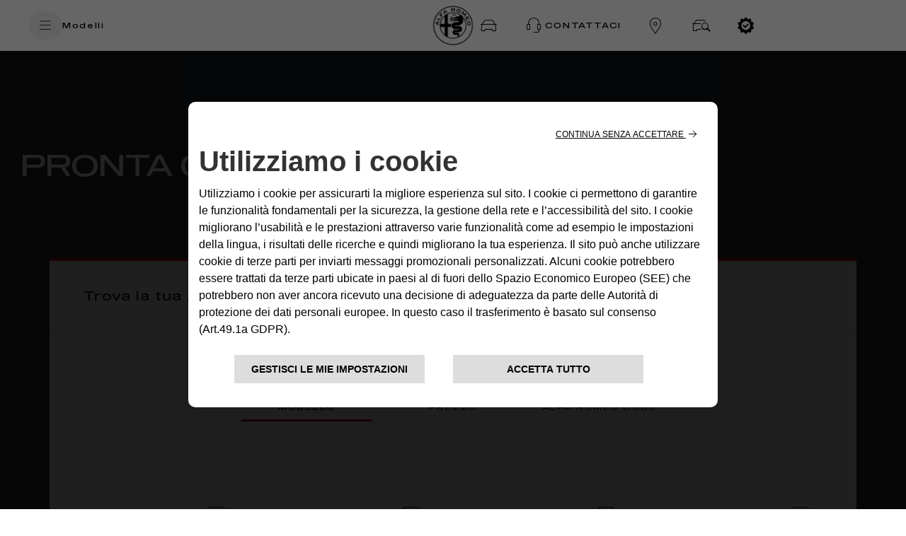

--- FILE ---
content_type: text/html;charset=utf-8
request_url: https://www.alfaromeo.it/auto-pronta-consegna/firenze
body_size: 25936
content:
<!DOCTYPE HTML>



<html lang="it-IT">
    <head>
    <meta charset="UTF-8"/>
    <title>Auto e SUV in pronta consegna - Acquista online | Alfa Romeo | Firenze</title>
    
    <meta name="description" content="Scopri le Alfa Romeo Stelvio in pronta consegna. Acquista online a un prezzo vantaggioso: trova l’auto più vicina a te e richiedi un preventivo."/>

    <link rel="prefetch" href="/etc.clientlibs/alfa/clientlibs/clientlib-site-2022/resources/fonts/sequel100black-45-webfont.woff2" as="font" type="font/woff2" crossorigin/>
    <link rel="prefetch" href="/etc.clientlibs/alfa/clientlibs/clientlib-site-2022/resources/fonts/icomoon.woff" as="font" type="font/woff2" crossorigin/>

   <!--D1 Integration -->
	 
		
    
	<!-- End D1 Integration -->

    <!-- Twitter -->
    <meta content="summary_large_image" name="twitter:card"/>
    <meta name="twitter:domain"/>
    <meta content="@alfa_romeo" name="twitter:site"/>
    <meta content="Auto e SUV in pronta consegna - Acquista online | Alfa Romeo | Firenze" name="twitter:title"/>
    <meta content="Scopri le Alfa Romeo Stelvio in pronta consegna. Acquista online a un prezzo vantaggioso: trova l’auto più vicina a te e richiedi un preventivo." name="twitter:description"/>
    <meta content="Scopri le Alfa Romeo Stelvio in pronta consegna. Acquista online a un prezzo vantaggioso: trova l’auto più vicina a te e richiedi un preventivo." name="twitter:text:description"/>
    <meta content="@alfa_romeo" name="twitter:creator"/>
    <meta content="https://www.alfaromeo.it" name="twitter:image"/>
    <meta content="https://www.alfaromeo.it" name="twitter:image:src"/>

    <!-- Facebook Pinterest -->
    <meta content="https://www.alfaromeo.it/auto-pronta-consegna/firenze" property="og:url"/>
    <meta content="Auto e SUV in pronta consegna - Acquista online | Alfa Romeo | Firenze" property="og:title"/>
    <meta content="Scopri le Alfa Romeo Stelvio in pronta consegna. Acquista online a un prezzo vantaggioso: trova l’auto più vicina a te e richiedi un preventivo." property="og:description"/>
    <meta content="@alfa_romeo" property="og:site_name"/>
    <meta content="https://www.alfaromeo.it" property="og:image"/>
    <meta content="website" property="og:type"/>
    <meta content="it_it" property="og:locale"/>
    <meta name="template" content="page-content"/>
    <meta name="viewport" content="width=device-width, initial-scale=1"/>
    
    

    
    

    <!---Site Verification-->
    	

    

    
<link rel="canonical" href="https://www.alfaromeo.it/auto-pronta-consegna/firenze"/>

    
    

    
    
    
    

    

    
    
    

    
    

    
    

    <script>
	var globalVar = {
		'brand' : 'alfaromeo',
		'marketCode': '1000',
		'brandCode': 83
	};
    </script>

    <link rel="shortcut icon" href="/etc.clientlibs/alfa/clientlibs/clientlib-site-2022/resources/favicon/favicon.png"/>
    <link rel='apple-touch-icon' sizes='180x180' href='/etc.clientlibs/alfa/clientlibs/clientlib-site-2022/resources/favicon/apple-touch-icon-180x180.png'/>
    <link rel='icon' type='image/png' sizes='192x192' href='/etc.clientlibs/alfa/clientlibs/clientlib-site-2022/resources/favicon/android-chrome-192x192.png'/>

    <meta name="apple-mobile-web-app-capable" content="yes"/>
    <meta name="apple-mobile-web-app-status-bar-style" content="black"/>
    
    
        <style>
            .gdpr-cookie-recall-link {
                display: none !important;
            }
        </style>
    <link rel="stylesheet" type="text/css" href="https://cookielaw.emea.fcagroup.com/CookieLawProduct/resources/generatecss?key=1469"/></link>
    <script type="text/javascript" src="https://cookielaw.emea.fcagroup.com/CookieLawProduct/resources/generatejs?key=1469"></script>
    
    
    
    
        <!-- Google Tag Manager for mk -->
        
        
            <script> window.dataLayerFCA = window.dataLayerFCA || [];</script>
            <script>(function(w,d,s,l,i){w[l]=w[l]||[];w[l].push({'gtm.start': new Date().getTime(),event:'gtm.js'});var f=d.getElementsByTagName(s)[0], j=d.createElement(s),dl=l!='dataLayer'?'&l='+l:'';j.async=true;j.src='https://www.googletagmanager.com/gtm.js?id='+i+dl;f.parentNode.insertBefore(j,f);})(window,document,'script','dataLayerFCA','GTM-59X4WML');</script>
        

        <!--End Google Tag Manager for mk -->
    
    
    <script src="//assets.adobedtm.com/launch-EN0f42a4515733422993e3459e15089f00.min.js" async></script>
    
    
 

    
    <script type='text/javascript'>
    var digitalData ={
      "page" : {
          "attributes": {
            "internalSearch": {
                "postalCode": "",
                "term": ""
            },
            "style": "",
            "platform": {
                "device": "",
            }
          },
          "custom": {
            "formInteractionType": ""
          },
          "category" : {
             "pageType" : "alfa-romeo:it",
             "primaryCategory" : "alfa-romeo:it:shopping-tools:stocklocator",
             "subCategory1" : "alfa-romeo:it:shopping-tools",
             "subCategory2" : "alfa-romeo:it:shopping-tools:stocklocator"
            },
          "component" : {
             "configurator" : {
                "attributeName" : "",
                "colors" : "",
                "options" : "",
                "stepName" : "",
                "stepNumber" : "",
                "trim" : "",
                "engine" : "",
                "completePrice" : ""
             },
             "dealerSearch" : {
                "criteria" : "",
                "dealerID" : ""
             },
             "form" : {
                "brochureDeliveryMethod" : "",
                "contactMethod" : "",
                "leadType" : "",
                "models" : "",
                "nameType" : "",
                "purchaseTimeframe" : "",
                "stepName" : "",
                "transactionID" : ""
             },
             "paymentCalc" : {
                "amtFinanced" : "",
                "downPayment" : "",
                "mileage" : "",
                "monthlyPayment" : "",
                "msrp" : "",
                "purchaseType" : "",
                "term" : "",
                "tradeIn" : ""
             },
             "inventorySearch" : {
                "vechicleCondition" : "",
                "filterList" : "",
                "numberOfVehicles" : ""
             }
            },
          "pageInfo" : {
            "countryCode" : "it",
            "interactionMethod" : "",
            "language" : "it",
            "linkName" : "",
            "linkType" : "",
            "mobileSiteType" : "",
            "orientation" : "",
            "pageName" : "alfa-romeo:it:shopping-tools:stocklocator",
            "postalCode" : "",
            "dealerID" : "",
            "sysEnv" : "",
            "vehicleBrand" : "alfa\u002Dromeo",
            "vehicleModel" : "",
            "vehicleModelName" : "",
            "vehicleTrim" : "",
            "vehicleID" : "083",
            "rangeModels":"",
            "vehicleYear" : "",
            "businnessArea" : "",
            "tabName": "",
            "mediaCampaignID": "",
            "mktgCampaignID": "0",
            "offerIncentiveID": "",
            "source": "",
            "siteType": "web corporate",
            "assetOwner": "brand",
            "businessArea": "sales",
            "url": "",
            "referrer": "",
            "visitorID": "",
            "vehicleCategory": "",
            "vehicleEngine": "",
            "pageTarget": "" 
        }
    }
};
var breakpoint = 768;
if (window.innerWidth < breakpoint) {
         digitalData.page.attributes.platform.device = "mobile";
		 } else {
		 digitalData.page.attributes.platform.device = "desktop";
		 }
    </script>

    <script>
        document.addEventListener('DOMContentLoaded', function() {
        var breakpoint = 768;
        if ($(window).width() < breakpoint) {
        digitalData.page.pageInfo.sysEnv = "mobile";
        } else {
        digitalData.page.pageInfo.sysEnv = "desktop";
        }
        digitalData.page.attributes.platform.device = digitalData.page.pageInfo.sysEnv;
        });
    </script>

    

    
    
    
    <script>
    var apiKey="IeS\u002DuYFIQaucbnlVQfogsQwmGDy1t6aSI1p1D3UTPmE";
	var lblZoomDesktop="Utilizza CTRL + scorrimento per eseguire lo zoom della mappa";
	var lblZoomMobile="Utilizza due dita per spostare la mappa";
    var enableHereMap= false;
    var enableHereMapMainDealerLocator= false;
    var dealerLocatorGoogleMapURL = "https://maps.googleapis.com/maps/api/js?key=AIzaSyDA-4jtF8XCaHeKP-u_MWdda_hynf4sahg";
    var mapType = "";
    var googleMapApiKey = "AIzaSyDA-4jtF8XCaHeKP-u_MWdda_hynf4sahg";
    var woosMapApiKey = "woos-b12aac5d-7d8d-36af-9237-523dc6cf2ba6";

    //LABELS DEALER LOCATOR
    var dealerLocatorConfig = {
        "startLat": "41.87194",
        "startLng": "12.56738",
        "locatorMarket": "1000",
        "radius": 120,
        "startZoomLevel": 10,
        "afterSearchZoomLevel": 12,
        "zoomMapOnRemoveDistance": 12,
        "zoomMapOnCalculateDistance": 12,
        "zoomMapOnAutocomplete": 12,
        "zoomMapOnSelect": 12,
        "locatorBrand": "83",
        "funcAjaxCall": "finddealerxml",
        "countryCodeOverride": ["ITA"],
        "disableMoparUrl": false,
        "noResultsMessage":"Nessun Risultato",
        "checkbox":[],
        "smyorg" : "0",
        "telephoneField": "TEL_1"
    };

    var search_on_map_hover_label_dealer_locator = "";
    var dealers_endpoint = "https:\/\/dealerlocator.fiat.com\/geocall\/RestServlet";
    var visualizationOptions = {province: true};
    var freespeePhoneLeadChannel = "";
    </script>

    
    <script>
        var message =
{
"text_below_button": "* Campo obbligatorio",
"placeholder_nome": "Nome*",
"placeholder_cognome": "Cognome*",
"placeholder_Email": "Email*",
"placeholder_Conferma_mail": "Conferma email*",
"placeholder_cellulare": "Cellulare*",
"placeholder_cap": "CAP*",
"placeholder_address": "CAP o indirizzo*",
"placeholder_formAddress": "Via",
"placeholder_city": "Città",
"placeholder_TITLE_PERSON": "Titolo*",
"placeholder_piva": "Partita IVA*",
"placeholder_PIVA_VALUE": "Partita IVA*",
"placeholder_fleetVehicles": "Vetture flotta*",
"placeholder_APPOINTMENTNOTES": "A che ora vuoi essere chiamato?",
"placeholder_COMMUNICATIONCHANNEL": "Canale preferito di contatto",
"placeholder_company": "Nome dell'azienda*",
"mandatory_field": "Campo obbligatorio",
"invalid_name": "Nome non valido",
"invalid_company": "Nome dell'azienda non valido",
"invalid_surname": "Cognome non valido",
"success": "Corretto",
"invalid_second_surname": "Secondo Cognome non valido",
"invalid_email": "Email non valida",
"invalid_confirm_email": "I campi Email non coincidono",
"invalid_number_phone": "Cellulare non valido",
"invalid_code_zip": "CAP o indirizzo non valido",
"invalid_vatnumber": "Partita IVA non valida",
"button_send": "INVIA",
"title_select_models": "Modelli*",
"info_request": "Stai chiedendo un ",
"info_request_end": " per <strong>",
"address_error_message": "CAP o indirizzo obbligatorio",
"address_number_error_message": "Inserisci il numero civico",
"placeholder_message": "Messaggio",
"placeholder_secondsurname": "2° Cognome",
"label_clickToCall": "CHIAMA LA CONCESSIONARIA",
"label_send_form": "Oppure compila il form",
"invalid_brand": "indicaci quali sono i contenuti che vuoi vedere per primi",
"invalid_autocomplete_zip": "Selezionare un indirizzo valido",
"other_models": "Altro",
"select_models": "Seleziona",
"conf_message":"Clicca qui per visualizzare la quotazione inviata all’utente",
"success": "Corretto",
"invalid_second_surname": "Secondo Cognome non valido", 
"placeholder_COMMUNICATIONCHANNEL": "Canale preferito di contatto",
"placeholder_Email_destinatario": "Email*",
"placeholder_nome_destinatario": "Nome*",
"label_destinatario": "DESTINATARIO",
"label_mittente": "MITTENTE",
"invalid_name_destinatario": "Nome non valido",
"invalid_email_destinatario": "Email non valida",
"cc_object_mail":"Ti ho inviato la mia configurazione Alfa Romeo",
"lbl_zoom_desktop":"Utilizza CTRL + scorrimento per eseguire lo zoom della mappa",
"lbl_zoom_mobile":"Utilizza due dita per spostare la mappa",
 "channel_info":"Scegliendo 'Videochiamata' sarai contattato per organizzare un appuntamento virtuale e potrai vivere la stessa esperienza dello showroom comodamente da casa tua!",
"placeholder_vocation": "Tipo di attività*",
"placeholder_FLEETSIZE": "Dimensione della flotta*",
};
        var dealerMessage =
{
"title": "Seleziona uno dei nostri concessionari",
"new_cap": "Inserisci un CAP per effettuare la ricerca",
"no_dealer": "Nessun Concessionario trovato",
"nome": "Nome Concessionario",
"indirizzo": "Indirizzo",
"distanza": "Distanza",
"GAQ": "Richiedi preventivo",
"TD": "Prenota",
"KMI": "Tienimi informato",
"select_dealer": "Seleziona Dealer"
};
        var formLabel = {
		"newStepMessage":{
		"section-models": "Modello",
		"section-anagraphic": "I tuoi dati",
		"section-anagraphic-models": "I tuoi dati",
		"section-dealer": "Concessionaria",
		"section-thankyou": ""
	},
		"stepMessage":{
		"section-models": "Modello",
		"section-anagraphic": "I tuoi dati",
		"section-anagraphic-models": "I tuoi dati",
		"section-dealer": "Concessionaria",
		"section-thankyou": ""
	},
		"piva": {
		"QuestionLabel": "Hai una Partita IVA?",
		"YesLabel": "Si",
		"NoLabel": "No"
	},
		"vpermuta": {
		"QuestionLabel": "Hai una vettura da dare in permuta o rottamare?*",
		"YesLabel": "Si",
		"NoLabel": "No",
		"AltroLabel": "Altro",
		"auto_brand": "Marca auto posseduta",
		"auto_model": "Modello vettura posseduta",
		"auto_year": "Immatricolazione vettura posseduta"
	},
		"form-models-list": {
		"selectModels": "Scegli il modello che ti interessa",
		"go": "Prosegui"
	},
		"title-form": {
		"AnagraficText": "Compila con i tuoi dati",
		"AnagraficNLText": "Iscriviti per restare aggiornato e scoprire in anteprima nuove iniziative e collaborazioni.",
		"AnagraficKMIText": "Iscriviti per restare aggiornato e scoprire in anteprima nuove iniziative e collaborazioni.",
		"model_choose_lbl": "Hai scelto:",
		"AnagraficSCText": " La tua configurazione è stata salvata correttamente. Potrai riprenderla e  modificarla in un secondo momento con il codice Alfa Romeo per creare il look perfetto per la tua",
		"AnagraficSCText_2": ".",
		"LabelCode":"IL TUO ALFA ROMEO CODE E'",
		"AnagraficSHText": "Condividi la configurazione della tua",
		"AnagraficSHText_2": "perfetta con i tuoi amici!",
	},
		"submit":{
		"send": "Invia"
	},
		"fleet": {
		"FleetSizeLabel": "Dimensione flotta*",
		"Size1": "1-19",
		"Size2": "20-49",
		"Size3": "50+"
	},
		"vehicle_permutation":{
		"you_have": "Hai una vettura da dare in permuta o rottamare?*",
		"auto_brand": "Marca auto posseduta",
		"auto_model": "Modello vettura posseduta",
		"auto_year": "Immatricolazione vettura posseduta",
		"yes_label": "Si",
		"no_label": "No"
	},
		"hp-dealerlocator":{
		"dealer_title": "Seleziona uno dei nostri concessionari",
		"dealer_new_cap": "Inserisci un <strong>CAP</strong> per effettuare la ricerca",
		"dealer_update": "AGGIORNAMENTO",
		"dealer_select_map": "SELEZIONA MAPPA",
		"dealer_list": "VISUALIZZA LISTA",
		"dealer_no_dealer": "Nessun Concessionario trovato",
		"dealer_closeMap": "Chiudi mappa",
		"dealer_openMap": "Apri mappa"
	},
		"new-dealer-locator":{
		"dealer_title": "Seleziona uno dei nostri concessionari",
		"dealer_new_cap": "Inserisci un <strong>CAP</strong> per effettuare la ricerca",
		"dealer_select_map": "SELEZIONA MAPPA",
		"dealer_list": "VEDI LISTA",
		"dealer_no_dealer": "Nessun Concessionario trovato",
		"dealer_closeMap": "Chiudi mappa",
		"dealer_openMap": "Apri mappa",
		"dealer_update": "Ripeti la ricerca qui",
		"placeholder_field_address":"Inserisci un CAP o indirizzo",
		"select_dealer_cta": "Seleziona",
		"booking_dealer_cta": "Online Booking",
		"call_dealer_cta": "Chiama ora",
		"servizi":"Servizi: Business Center",
		"dealer_distance": "Distanza",
		"dealer_search_error":"Non abbiamo trovato alcuna concessionaria con l'indirizzo inserito. Digita un nuovo indirizzo o naviga la mappa per ripetere la ricerca. "
	},
		"model":{ 
		"ChangeModel": "Cambia modello", 
	},

		"dealer":{
		"ChangeDealer": "Cambia concessionaria",
	},
		"multiple_next":{
		"next": "AVANTI",
	},
		"urls":{
		"baseUrlPdf": "http://www.jeep-official.it/NS_Configuration/jeep/it/it_jeep_"
	}
};

var select = {
	"Option": {
		"Option_1": "",
		"Option_2": "Sig.",
		"Option_3": "Sig.ra"
	},
};
var tabName = {
	"TD": "Test drive",
	"GAQ": "Preventivo",
	"NLF": "News Letter",
	"NL": "News Letter",
	"KMI": "Tienimi informato",
	"RI": "Richiesta Informazioni",
	"GAB": "Richiesta Brouchure"
};

var privacyMessage = {
       "#informative_0#": "",
	"#informative_1#": "CONSENSO",
	"#informative_2#": "Avendo letto e compreso la presente Informativa sulla privacy, acconsento al trattamento dei miei Dati per le seguenti finalità",
	"#informative_3#": "<ins>(Informativa sulla privacy): </ins>",
	"#informative_4#": "https://staticpromo.fiat.com/privacy/IT/informative-it.html?brand=alfa-romeo",
	"#informative_5#": "Acconsento",
	"#informative_6#": "Non acconsento",
	"#informative_7#": "<ins>Restiamo in contatto!</ins>",
	"#informative_8#": "Ci piace mantenere il nostro rapporto con te e solo con te! Ricevi offerte, promozioni, eventi e altri contenuti interessanti dai nostri marchi. Restiamo in contatto! Se vuoi saperne di più su cosa faremo con i tuoi Dati, consulta la sezione 4.c) della nostra <a href='https://www.alfaromeo.it/privacy-policy' target='_blank'>Privacy Policy </a>. E non preoccuparti! Potrai cambiare idea in qualsiasi momento direttamente su <a href='https://preferences.stellantis.com' target='_blank'>https://preferences.stellantis.com</a>",
	"#informative_11#": "<ins>Ottieni offerte migliori!</ins>",
	"#informative_12#": "Conosciamoci meglio! Vogliamo personalizzare la tua esperienza con noi prendendo nota delle tue esigenze specifiche, di ciò che ti piace o non ti piace! ! Saremo lieti se ci permetterai di capire cosa ti piace, cosa leggi e cosa fai con noi, in modo da poterti offrire offerte migliori e personalizzate. Se vuoi saperne di più su cosa faremo con i tuoi Dati, consulta la sezione 4.f) della nostra <a href='https://www.alfaromeo.it/privacy-policy' target='_blank'>Privacy Policy </a>. E non preoccuparti! Potrai cambiare idea in qualsiasi momento direttamente su <a href='https://preferences.stellantis.com' target='_blank'>https://preferences.stellantis.com</a>",
	"#informative_13#": "Acconsento",
	"#informative_14#": "Non acconsento",
	"#informative_15#": "<ins>Unisciti ai nostri Partners!</ins>",
	"#informative_16#": "Siamo una grande comunità che condivide cose interessanti insieme! Se vuoi conoscere i nostri incredibili Partner e permettere loro di comunicare direttamente con te, fornisci il tuo consenso! Se vuoi saperne di più su cosa faremo con i tuoi Dati, consulta la sezione 4.h) nella nostra <a href='https://www.alfaromeo.it/privacy-policy' target='_blank'>Privacy Policy </a>. E non preoccuparti! Potrai cambiare idea in qualsiasi momento direttamente su <a href='https://preferences.stellantis.com' target='_blank'>https://preferences.stellantis.com</a>",
	"#informative_17#": "Acconsento",
	"#informative_18#": "Non acconsento"
};

var selectChannel = {
	"Channel": {
			"Option_1": "",
			"Option_2": "Telefono|T",
	},
};
var selectVocation =
{
				"Option":
				{
					 "Servizi di consegna (Corriere, Ristorazione ecc)":"02v",
					 "Edilizia":"03v",
					 "Artigiano (Idraulico, Elettricista ecc)":"01v",
					 "Servizi di Pulizia":"06v",
					 "Trasporto persone":"05v",
					 "Allestitore / Servizi Pubblici":"04v",
					 "Tempo Libero":"07v",
					 "Altra attività":"08v",
				}
			};
			var selectFleetSize =
			{
				"Option":
				{
					 "Unico proprietario 1-2 veicoli":"01f",
					 "Piccola  3-10 veicoli":"02f",
					 "Media 11 - 30 veicoli":"03f",
					 "Grande > 30 veicoli":"04f",
					 "Molto Grande > 100 veicoli":"05f",
				},
			};
        var typ_message =
                   {
                       "typ_message":
                              {
                                  "titolo_box_1": "Grazie ",
                                  "titolo_box_2": " per il tuo interesse",
                                  "titolo_box_3": "La tua richiesta è stata inoltrata alla concessionaria: ",
                                  "titolo_box_4": "Sarai contattato al più presto",
                                  "button_box_default": "Homepage",
				  "button_box_home": "Homepage",
				  "button_box_model": "Scopri di più",
                                  "titolo_box_1_tp_gaq": "Richiesta brochure",
                                  "titolo_box_2_tp_gaq": "andata a buon fine",
                                  "testo_box_3_tp_gaq": "Riceverai un'email, all'indirizzo da te indicato, con il link dal quale scaricare la tua brochure",
                                  "test_box_4_tp_gaq": "Prosegui il viaggio alla scoperta di ",
                                  "test_box_5_tp_gaq": ", ti basta un click per saperne di più: farla tua non è mai stato così semplice",
                                  "button_box_tp_gaq_rp": "Richiedi un preventivo",
				  "button_box_tp_gaq_td": "Prenota un test drive",
				  "button_box_tp_gaq_continue_on_model": "Continua a scoprire",
								  "keep_browsing": "Ritorna al sito Alfa Romeo"
                              },
							  "CTA": {
								
								"TD": {
								  "buttons":[{
									 	"position": 1,
										"tag":"quote",
										"text":"i nostri consulenti di vendita riceveranno la tua richiesta",
										"textFleet":"il nostro personale di vendita riceverà la tua richiesta",
										"url":"",
										"cta":"",									
									  },
									  {
										"position": 2,
										"tag":"calendar",
										"text":"verrai contattato per fissare il tuo appuntamento",
										"url":"",
										"cta":"",
									  },
									  {
										"position": 3,
										"tag":"testdrive",
										"text":"proverai il tuo veicolo Alfa Romeo su strada",
										"url":"",
										"cta":"",
									  }],
								  
								  "keep_browsing": "Prossimi passi:",
								},
								
								"GAQ": {
								 "buttons":[{
									 	"position": 1,
										"tag":"quote",
										"text":"la concessionaria riceverà la tua richiesta",
										"textFleet":"il nostro personale di vendita riceverà la tua richiesta",
										"url":"",
										"cta":"",									
									  },
									  {
										"position": 2,
										"tag":"calendar",
										"text":"verrai contattato per fissare il tuo appuntamento",
										"url":"",
										"cta":"",
									  },
									  {
										"position": 3,
										"tag":"discoverdealers",
										"text":"potrai scoprire il tuo modello Alfa Romeo e ricevere un preventivo personalizzato",
										"url":"",
										"cta":"",
									  }],
								   "keep_browsing": "Prossimi passi:",
								},
								"NL": {
								"buttons":[{
								 
									"position": 1,
									"tag":"configurator",
									"text":"configurare subito la tua prossima Alfa Romeo",
									"url":"https://www.alfaromeo.it/configuratore/",
									"cta":"Configura",
									
								},
								{
									"position": 2,
					                "tag":"news",
					                "text":"scoprire tutte le promozioni disponibili in questo momento",
					                "url":"https://www.alfaromeo.it/offerte",
					                "cta":"Promozioni",
								  },
								  {
									"position": 3,
									"tag":"hp",
									"text":"continuare il tuo viaggio nel mondo Alfa Romeo",
									"url":"https://www.alfaromeo.it/",
									"cta":"Homepage",
								 },
								 // {
									// "position": 4,
									// "tag":"discoverpromotions",
									// "text":"Discover all promotions",
									// "url":"https://www.jeep-official.it/",
									// "cta":"TORNA ALLA HOME",
								 //  }
								  ],
								 
								  "keep_browsing": "Mentre aspetti di leggere la tua prima newsletter, puoi:",
								
								},
								"GAB": {
								"buttons":[{
								  
									"position": 1,
									"tag":"brochure",
									"text":"scaricare subito la brochure che hai richiesto. Riceverai anche via email il link per scaricarla in seguito",
									"url":"https://www.alfaromeo.it/brochure-download",
									"cta":"Download",
									
								  },
								  {
									"position": 2,
									"tag":"discovermodels",
									"text":"scoprire le brochure di tutti gli altri modelli Alfa Romeo",
									"url":"https://www.alfaromeo.it/brochure-download",
									"cta":"Scopri di più",
								  },
								 {
									"position": 3,
									"tag":"discoverpromotions",
									"text":"scoprire tutte le promozioni disponibili in questo momento!",
									"url":"https://www.alfaromeo.it/offerte",
									"cta":"Promozioni",
								  }],
								  "keep_browsing": "Adesso puoi:",						
								},
								"GAB_LEAD": {
								"buttons":[{
								  
									"position": 1,
									"tag":"brochure",
									"text":"scaricare subito la brochure che hai richiesto. Riceverai anche via email il link per scaricarla in seguito",
									"url":"https://www.alfaromeo.it/brochure-test-drive-preventivo#brochure",
									"cta":"Download",
									
								  },
								  {
									"position": 2,
									"tag":"discovermodels",
									"text":"scoprire le brochure di tutti gli altri modelli Fiat",
									"url":"https://www.alfaromeo.it/brochure-test-drive-preventivo#brochure",
									"cta":"Scopri di più",
								  },
								 {
									"position": 3,
									"tag":"discoverpromotions",
									"text":"scoprire tutte le promozioni disponibili in questo momento!",
									"url":"https://www.alfaromeo.it/offerte",
									"cta":"Promozioni",
								  }],
								  "keep_browsing": "Adesso puoi:",						
								},
								"KMI": {
								 
								  "buttons":[{
								 
										"position": 1,
										"tag":"",
										"text":"",
										"url":"",
										"cta":"",
										
									},
									{
										"position": 2,
										"tag":"hp",
										"text":"Continua il tuo viaggio nel mondo Alfa Romeo",
						                "url":"https://www.alfaromeo.it",
						                "cta":"Homepage",
									  },
									  {
										"position": 3,
										"tag":"",
										"text":"",
										"url":"",
										"cta":"",
									 }],
								  
									  "keep_browsing": "",
					
								},
								"RI": {
							
								   "buttons":[{
									 	"position": 1,
										"tag":"quote",
										"text":"i nostri consulenti riceveranno la tua richiesta",
										"textFleet":"il nostro personale di vendita riceverà la tua richiesta",
										"url":"",
										"cta":"",									
									  },
									  {
										"position": 2,
										"tag":"calendar",
										"text":"verrai contattato per fissare il tuo appuntamento",
										"url":"",
										"cta":"",
									  },
									  {
										"position": 3,
										"tag":"discoverdealers",
										"text":"potrai scoprire il tuo veicolo Alfa Romeo",
										"url":"",
										"cta":"",
									  }],
								  "keep_browsing": "Prossimi passi:",
								}
								
								
							}
						
					
					};
        var eloquaThankyouPageCTADefaultLink = "";
    </script>


    
    
    
    
    <script type="application/ld+json">
    {
        "@context": "http://schema.org",
        "@type": "Organization",
        "name": "Alfa Romeo",
        "brand": {
            "@type": "Brand",
            "url": "https://www.alfaromeo.it",
            "logo": "https://www.alfaromeo.it/content/dam/alfa/2022/asset.jpg",
            "name": ""
        },
        "foundingDate": "1910-06-24",
        "logo": "https://www.alfaromeo.it/content/dam/alfa/2022/asset.jpg",
        "url": "https://www.alfaromeo.it",
        "sameAs": []
    }
    </script>
    

    
    
    

    
    



	<link rel="stylesheet" href="/etc.clientlibs/stellantis-d2-core/clientlibs/stellantis-global-styles/alfa/theme.ef490825755887ca8bdd69b41407618d.css" type="text/css"/>
    
	<link rel="stylesheet" href="/etc.clientlibs/stellantis-d2-core/clientlibs/stellantis-reuse/core/global-reuse.48d3d461ca1e1d5d3f0a14006cf95041.css" type="text/css"/>
	<link rel="stylesheet" href="/etc.clientlibs/alfa/clientlibs/clientlib-site-2022.min.2923fff51714b11006724a2d0eb34ae7.css"/>
    

    
        
    
         <script defer src="/etc.clientlibs/alfa/clientlibs/clientlib-site-2022-chunks/core-fw.min.cc3288723b197c609cc9e6c350616554.js"></script>
<script defer src="/etc.clientlibs/stellantis-d2-core/clientlibs/stellantis-reuse-fw/core/global-reuse-fw.min.d4ad5e85020c06a496479bac11b5bf0e.js"></script>

    
    
    
    
<link rel="stylesheet" href="/etc.clientlibs/stellantis-whitelabel/clientlibs/theme/alfa.lc-1765987494980-lc.min.css" type="text/css">
<link rel="stylesheet" href="/etc.clientlibs/stellantis-whitelabel/clientlibs/Design-system/alfa.lc-1765987492746-lc.min.css" type="text/css">




    <script>
        const dyMarketId = "9878476";
    </script>
    
    <!-- Google Tag Manager -->
    
    <!-- End Google Tag Manager -->
    
    
    
    

    <script>
        dataLayer = window['dataLayer']||[];
    </script>
 
    <script>
    var dataLayer = window['dataLayer']||[];    
    dataLayer.push({    
    "brand":"alfa-romeo",
    "language": "it",
    "country": "it",
    "rumTarget": ""
    });
    </script>
 
    <script>
    var RationalizedForms = {};
    RationalizedForms.formIntegrationEndpoint = "https://mc7x-lwq93zn634pgwyh119-0fky.pub.sfmc-content.com/32uavc4vid3";
    RationalizedForms.saveAndShareEndpoint = "https://mc7x-lwq93zn634pgwyh119-0fky.pub.sfmc-content.com/vfwqqtyihg4";
    </script>
    
    
        
            <link rel="stylesheet" href="/etc.clientlibs/stellantis-whitelabel/clientlibs/WlButton.lc-1765987495853-lc.min.css" type="text/css" data-app-css-wl="WlButton"/>
        
    
    
        
            
            
        
    
    
        
            
                
    
<link rel="stylesheet" href="/etc.clientlibs/stellantis-whitelabel/clientlibs/WlUnifiedHeader.lc-1765987499761-lc.min.css" type="text/css">



            
        
     
</head>
    <body class="content-page default-page page basicpage">
          
        
        
        
            
            
                <!-- Google Tag Manager (noscript) -->
                <noscript>
                    <iframe src="https://www.googletagmanager.com/ns.html?id=GTM-59X4WML" height="0" width="0" style="display:none;visibility:hidden"></iframe>
                </noscript>
                <!-- End Google Tag Manager (noscript) -->
            
        
        <script src="https://code.jquery.com/jquery-3.6.0.min.js" integrity="sha256-/xUj+3OJU5yExlq6GSYGSHk7tPXikynS7ogEvDej/m4=" crossorigin="anonymous"></script>

<script src="https://maps.googleapis.com/maps/api/js?key=AIzaSyDA-4jtF8XCaHeKP-u_MWdda_hynf4sahg"></script>
        
        
            




            



            <div class="root-container">

    
    
    
    
        
        <header class="ID01-XfHeader"><div class="ID01-XfHeader-xf"><div class="xfpage">
<meta name="viewport" content="width=device-width, initial-scale=1, shrink-to-fit=no"/>

<!--Adding brand specific style changes-->

    
    
    
    
     
    
    
    
    
    
        
            
    



        
    
    
        
            
    



        
        
    



    

	
	
    
    
    
    



    
        
    


    
    
        
            
    



        
    



    
    
    
    <div class="xf-root-container">
        
        <div class="xf-main-container">

    
    
    
    <div class="xf-main-container-ct">
        
        <div class="ID00-Header">
  

     
         
         
             <div class="ID00-MegaMenuCardList">

</div>

             
         
 
 





    
        
            
                 
                        <div data-app-wl="WlUnifiedHeader" name="WlUnifiedHeader" data-props="{&quot;name&quot;:&quot;headercontainer&quot;,&quot;variation&quot;:&quot;whitelabel&quot;,&quot;theme&quot;:&quot;light&quot;,&quot;sticky&quot;:true,&quot;skipToContentText&quot;:&quot;SkiptoContentText&quot;,&quot;isRtl&quot;:false,&quot;skipToContextAnalytics&quot;:{&quot;dataGtmEvent&quot;:&quot;&quot;,&quot;dataGtmEventCategory&quot;:&quot;&quot;,&quot;dataGtmEventAction&quot;:&quot;&quot;,&quot;dataGtmEventLabel&quot;:&quot;&quot;,&quot;analyticsEngine&quot;:&quot;google&quot;},&quot;skipToNavigationAnalytics&quot;:{&quot;dataGtmEvent&quot;:&quot;&quot;,&quot;dataGtmEventCategory&quot;:&quot;&quot;,&quot;dataGtmEventAction&quot;:&quot;&quot;,&quot;dataGtmEventLabel&quot;:&quot;&quot;,&quot;analyticsEngine&quot;:&quot;google&quot;},&quot;skipToNavigationText&quot;:&quot;SkiptoNavigationText&quot;,&quot;hamburgermenu&quot;:{&quot;name&quot;:&quot;hamburgermenu&quot;,&quot;hamburgerIconOpen&quot;:&quot;O-BurgerMenu&quot;,&quot;hamburgerIconClose&quot;:&quot;O-CloseSmall&quot;,&quot;theme&quot;:&quot;light&quot;,&quot;rightArrowIcon&quot;:&quot;O-ArrowRight&quot;,&quot;mobileBackArrowIcon&quot;:&quot;O-ChevronLeftLarge&quot;,&quot;desktopBackArrowIcon&quot;:&quot;&quot;,&quot;label&quot;:&quot;&quot;,&quot;enableCustomBackgroundStyles&quot;:false,&quot;hamburgerCloseAnalytics&quot;:{&quot;dataGtmEvent&quot;:&quot;uaevent&quot;,&quot;dataGtmEventCategory&quot;:&quot;WhiteLabel::Header::PrimaryNavigation&quot;,&quot;dataGtmEventAction&quot;:&quot;Close&quot;,&quot;dataGtmEventLabel&quot;:&quot;Menu&quot;,&quot;analyticsEngine&quot;:&quot;google&quot;},&quot;mobileBackArrowAnalytics&quot;:{&quot;dataGtmEvent&quot;:&quot;uaevent&quot;,&quot;dataGtmEventCategory&quot;:&quot;WhiteLabel::Header::PrimaryNavigation&quot;,&quot;dataGtmEventAction&quot;:&quot;Redirection::Internal&quot;,&quot;dataGtmEventLabel&quot;:&quot;back&quot;,&quot;analyticsEngine&quot;:&quot;google&quot;},&quot;desktopBackArrowAnalytics&quot;:{&quot;dataGtmEvent&quot;:&quot;uaevent&quot;,&quot;dataGtmEventCategory&quot;:&quot;WhiteLabel::Burger::PrimaryNavigation&quot;,&quot;dataGtmEventAction&quot;:&quot;Redirection::Internal&quot;,&quot;dataGtmEventLabel&quot;:&quot;back&quot;,&quot;analyticsEngine&quot;:&quot;google&quot;},&quot;analytics&quot;:{&quot;dataGtmEvent&quot;:&quot;uaevent&quot;,&quot;dataGtmEventCategory&quot;:&quot;WhiteLabel::Header&quot;,&quot;dataGtmEventAction&quot;:&quot;Display::Burger::Menu&quot;,&quot;dataGtmEventLabel&quot;:&quot;Menu&quot;,&quot;analyticsEngine&quot;:&quot;google&quot;},&quot;menu&quot;:[{&quot;categoryLabel&quot;:&quot;&quot;,&quot;menuVariation&quot;:&quot;model&quot;,&quot;openOnBurgerClick&quot;:false,&quot;showOnHeader&quot;:true,&quot;hasSubMenu&quot;:true,&quot;menuItem&quot;:{&quot;ctaText&quot;:&quot;Modelli&quot;,&quot;ctaAttributes&quot;:{&quot;textUnderline&quot;:false,&quot;textBold&quot;:false,&quot;iconLeft&quot;:&quot;&quot;,&quot;position&quot;:&quot;&quot;,&quot;iconRight&quot;:&quot;&quot;,&quot;size&quot;:&quot;&quot;,&quot;ctaText&quot;:&quot;&quot;,&quot;dataAppendQueryParams&quot;:false,&quot;dataQueryParams&quot;:&quot;&quot;,&quot;href&quot;:&quot;&quot;,&quot;target&quot;:&quot;&quot;,&quot;priority&quot;:&quot;&quot;,&quot;textHideOnDesktop&quot;:false,&quot;showTextOnHover&quot;:false,&quot;scrollTo&quot;:&quot;&quot;,&quot;hideOnMobile&quot;:false,&quot;authoredClassName&quot;:&quot;&quot;,&quot;ariaLabel&quot;:&quot;&quot;,&quot;analytics&quot;:{&quot;dataGtmEvent&quot;:&quot;&quot;,&quot;dataGtmEventCategory&quot;:&quot;&quot;,&quot;dataGtmEventAction&quot;:&quot;&quot;,&quot;dataGtmEventLabel&quot;:&quot;&quot;,&quot;analyticsEngine&quot;:&quot;google&quot;}},&quot;analytics&quot;:{&quot;dataGtmEvent&quot;:&quot;uaevent&quot;,&quot;dataGtmEventCategory&quot;:&quot;&quot;,&quot;dataGtmEventAction&quot;:&quot;Display::Menu&quot;,&quot;dataGtmEventLabel&quot;:&quot;Modelli&quot;,&quot;analyticsEngine&quot;:&quot;google&quot;}},&quot;name&quot;:&quot;whitelabelmodelmenu&quot;,&quot;withFilters&quot;:true,&quot;hideMultiModelEngineTags&quot;:false,&quot;columnVariation&quot;:&quot;one&quot;,&quot;allEnginesTitle&quot;:&quot;Tutti&quot;,&quot;priceLabel&quot;:&quot;prezzo da&quot;,&quot;currencySymbol&quot;:&quot;€&quot;,&quot;currencyPosition&quot;:&quot;prefix&quot;,&quot;wlSLendPoint&quot;:&quot;/wlcontroller.wlFlyoutDetails&quot;,&quot;brand&quot;:&quot;alfa&quot;,&quot;marketCode&quot;:&quot;it&quot;,&quot;allEnginesTitleAnalytics&quot;:{&quot;dataGtmEvent&quot;:&quot;uaevent&quot;,&quot;dataGtmEventCategory&quot;:&quot;WhiteLabel::Burger::Modelli&quot;,&quot;dataGtmEventAction&quot;:&quot;Filter::EngineType&quot;,&quot;dataGtmEventLabel&quot;:&quot;Tutti&quot;,&quot;analyticsEngine&quot;:&quot;google&quot;},&quot;b2bTagsMapping&quot;:[],&quot;modelBanner&quot;:{},&quot;engineTagsMapping&quot;:[{&quot;name&quot;:&quot;Ibrida&quot;,&quot;type&quot;:&quot;ibrida&quot;,&quot;analytics&quot;:{&quot;dataGtmEvent&quot;:&quot;uaevent&quot;,&quot;dataGtmEventCategory&quot;:&quot;WhiteLabel::Burger::Modelli&quot;,&quot;dataGtmEventAction&quot;:&quot;Filter::EngineType&quot;,&quot;dataGtmEventLabel&quot;:&quot;Ibrida&quot;,&quot;analyticsEngine&quot;:&quot;google&quot;}},{&quot;name&quot;:&quot;Benzina&quot;,&quot;type&quot;:&quot;benzina&quot;,&quot;analytics&quot;:{&quot;dataGtmEvent&quot;:&quot;uaevent&quot;,&quot;dataGtmEventCategory&quot;:&quot;WhiteLabel::Burger::Modelli&quot;,&quot;dataGtmEventAction&quot;:&quot;Filter::EngineType&quot;,&quot;dataGtmEventLabel&quot;:&quot;Benzina&quot;,&quot;analyticsEngine&quot;:&quot;google&quot;}},{&quot;name&quot;:&quot;Diesel&quot;,&quot;type&quot;:&quot;diesel&quot;,&quot;analytics&quot;:{&quot;dataGtmEvent&quot;:&quot;uaevent&quot;,&quot;dataGtmEventCategory&quot;:&quot;WhiteLabel::Burger::Modelli&quot;,&quot;dataGtmEventAction&quot;:&quot;Filter::EngineType&quot;,&quot;dataGtmEventLabel&quot;:&quot;Diesel&quot;,&quot;analyticsEngine&quot;:&quot;google&quot;}},{&quot;name&quot;:&quot;Ibrida Plug-in Ricaricabile&quot;,&quot;type&quot;:&quot;ibridapluginricaricabile&quot;,&quot;analytics&quot;:{&quot;dataGtmEvent&quot;:&quot;uaevent&quot;,&quot;dataGtmEventCategory&quot;:&quot;WhiteLabel::Burger::Modelli&quot;,&quot;dataGtmEventAction&quot;:&quot;Filter::EngineType&quot;,&quot;dataGtmEventLabel&quot;:&quot;Ibrida Plug-in Ricaricabile&quot;,&quot;analyticsEngine&quot;:&quot;google&quot;}},{&quot;name&quot;:&quot;Elettrica&quot;,&quot;type&quot;:&quot;elettrica&quot;,&quot;analytics&quot;:{&quot;dataGtmEvent&quot;:&quot;uaevent&quot;,&quot;dataGtmEventCategory&quot;:&quot;WhiteLabel::Burger::Modelli&quot;,&quot;dataGtmEventAction&quot;:&quot;Filter::EngineType&quot;,&quot;dataGtmEventLabel&quot;:&quot;Elettrica&quot;,&quot;analyticsEngine&quot;:&quot;google&quot;}}],&quot;modelTagMapping&quot;:[{&quot;pathQuery&quot;:&quot;patheq2024_milano_engine-types_hybrid1&quot;,&quot;image&quot;:{&quot;source&quot;:&quot;aemDAM&quot;,&quot;desktopImg&quot;:&quot;/content/dam/alfa/it/form/header/v2/Alfa_Romeo_Junior_Trim_Red_2025.png&quot;,&quot;desktop2X&quot;:&quot;/content/dam/alfa/it/form/header/v2/Alfa_Romeo_Junior_Trim_Red_2025.png&quot;,&quot;mobileImg&quot;:&quot;/content/dam/alfa/it/form/header/v2/Alfa_Romeo_Junior_Trim_Red_2025.png&quot;,&quot;tabletImg&quot;:&quot;/content/dam/alfa/it/form/header/v2/Alfa_Romeo_Junior_Trim_Red_2025.png&quot;,&quot;alt&quot;:&quot;&quot;},&quot;analytics&quot;:{&quot;dataGtmEvent&quot;:&quot;uaevent&quot;,&quot;dataGtmEventCategory&quot;:&quot;WhiteLabel::Burger::Modelli&quot;,&quot;dataGtmEventAction&quot;:&quot;Redirection::Internal&quot;,&quot;dataGtmEventLabel&quot;:&quot;&quot;,&quot;analyticsEngine&quot;:&quot;google&quot;}},{&quot;pathQuery&quot;:&quot;patheq2024_tonale_engine-types_hybrid&quot;,&quot;image&quot;:{&quot;source&quot;:&quot;aemDAM&quot;,&quot;desktopImg&quot;:&quot;/content/dam/alfa/cross/demo-integrations/header-menu/tonale-mca/AR-MY25-menu-figurino-Tonale_MCA_Speciale-Sport_Plug-In-MICO.png&quot;,&quot;desktop2X&quot;:&quot;/content/dam/alfa/cross/demo-integrations/header-menu/tonale-mca/AR-MY25-menu-figurino-Tonale_MCA_Speciale-Sport_Plug-In-MICO.png&quot;,&quot;mobileImg&quot;:&quot;/content/dam/alfa/cross/demo-integrations/header-menu/tonale-mca/AR-MY25-menu-figurino-Tonale_MCA_Speciale-Sport_Plug-In-MICO.png&quot;,&quot;tabletImg&quot;:&quot;/content/dam/alfa/cross/demo-integrations/header-menu/tonale-mca/AR-MY25-menu-figurino-Tonale_MCA_Speciale-Sport_Plug-In-MICO.png&quot;,&quot;alt&quot;:&quot;&quot;},&quot;analytics&quot;:{&quot;dataGtmEvent&quot;:&quot;uaevent&quot;,&quot;dataGtmEventCategory&quot;:&quot;WhiteLabel::Burger::Modelli&quot;,&quot;dataGtmEventAction&quot;:&quot;Redirection::Internal&quot;,&quot;dataGtmEventLabel&quot;:&quot;&quot;,&quot;analyticsEngine&quot;:&quot;google&quot;}},{&quot;pathQuery&quot;:&quot;patheq2024_stelvio&quot;,&quot;image&quot;:{&quot;source&quot;:&quot;aemDAM&quot;,&quot;desktopImg&quot;:&quot;/content/dam/alfa/cross/demo-integrations/header-menu/master-may-24/v3/AR-menu-Figurini-Stelvio-Veloce-RED.png&quot;,&quot;desktop2X&quot;:&quot;/content/dam/alfa/cross/demo-integrations/header-menu/master-may-24/v3/AR-menu-Figurini-Stelvio-Veloce-RED.png&quot;,&quot;mobileImg&quot;:&quot;/content/dam/alfa/cross/demo-integrations/header-menu/master-may-24/v3/AR-menu-Figurini-Stelvio-Veloce-RED.png&quot;,&quot;tabletImg&quot;:&quot;/content/dam/alfa/cross/demo-integrations/header-menu/master-may-24/v3/AR-menu-Figurini-Stelvio-Veloce-RED.png&quot;,&quot;alt&quot;:&quot;&quot;},&quot;analytics&quot;:{&quot;dataGtmEvent&quot;:&quot;uaevent&quot;,&quot;dataGtmEventCategory&quot;:&quot;WhiteLabel::Burger::Modelli&quot;,&quot;dataGtmEventAction&quot;:&quot;Redirection::Internal&quot;,&quot;dataGtmEventLabel&quot;:&quot;&quot;,&quot;analyticsEngine&quot;:&quot;google&quot;}},{&quot;pathQuery&quot;:&quot;patheq2024_giulia&quot;,&quot;image&quot;:{&quot;source&quot;:&quot;aemDAM&quot;,&quot;desktopImg&quot;:&quot;/content/dam/alfa/cross/demo-integrations/header-menu/master-may-24/v3/AR-menu-Figurini-Giulia-RED.png&quot;,&quot;desktop2X&quot;:&quot;/content/dam/alfa/cross/demo-integrations/header-menu/master-may-24/v3/AR-menu-Figurini-Giulia-RED.png&quot;,&quot;mobileImg&quot;:&quot;/content/dam/alfa/cross/demo-integrations/header-menu/master-may-24/v3/AR-menu-Figurini-Giulia-RED.png&quot;,&quot;tabletImg&quot;:&quot;/content/dam/alfa/cross/demo-integrations/header-menu/master-may-24/v3/AR-menu-Figurini-Giulia-RED.png&quot;,&quot;alt&quot;:&quot;&quot;},&quot;analytics&quot;:{&quot;dataGtmEvent&quot;:&quot;uaevent&quot;,&quot;dataGtmEventCategory&quot;:&quot;WhiteLabel::Burger::Modelli&quot;,&quot;dataGtmEventAction&quot;:&quot;Redirection::Internal&quot;,&quot;dataGtmEventLabel&quot;:&quot;&quot;,&quot;analyticsEngine&quot;:&quot;google&quot;}},{&quot;pathQuery&quot;:&quot;patheq2024_quadrifoglio_engine-types_diesel&quot;,&quot;image&quot;:{&quot;source&quot;:&quot;aemDAM&quot;,&quot;desktopImg&quot;:&quot;/content/dam/alfa/cross/demo-integrations/header-menu/master-may-24/v3/AR-Menu-figurini-QV-V2.png&quot;,&quot;desktop2X&quot;:&quot;/content/dam/alfa/cross/demo-integrations/header-menu/master-may-24/v3/AR-Menu-figurini-QV-V2.png&quot;,&quot;mobileImg&quot;:&quot;/content/dam/alfa/cross/demo-integrations/header-menu/master-may-24/v3/AR-Menu-figurini-QV-V2.png&quot;,&quot;tabletImg&quot;:&quot;/content/dam/alfa/cross/demo-integrations/header-menu/master-may-24/v3/AR-Menu-figurini-QV-V2.png&quot;,&quot;alt&quot;:&quot;&quot;},&quot;analytics&quot;:{&quot;dataGtmEvent&quot;:&quot;uaevent&quot;,&quot;dataGtmEventCategory&quot;:&quot;WhiteLabel::Burger::Modelli&quot;,&quot;dataGtmEventAction&quot;:&quot;Redirection::Internal&quot;,&quot;dataGtmEventLabel&quot;:&quot;&quot;,&quot;analyticsEngine&quot;:&quot;google&quot;}},{&quot;pathQuery&quot;:&quot;patheq2024_serie-speciali_engine-types_hybrid&quot;,&quot;image&quot;:{&quot;source&quot;:&quot;aemDAM&quot;,&quot;desktopImg&quot;:&quot;/content/dam/alfa/cross/demo-integrations/header-menu/master-may-24/v3/AR-Menu-figurini-Spercial-Series-Piccolo.png&quot;,&quot;desktop2X&quot;:&quot;/content/dam/alfa/cross/demo-integrations/header-menu/master-may-24/v3/AR-Menu-figurini-Spercial-Series-Piccolo.png&quot;,&quot;mobileImg&quot;:&quot;/content/dam/alfa/cross/demo-integrations/header-menu/master-may-24/v3/AR-Menu-figurini-Spercial-Series-Piccolo.png&quot;,&quot;tabletImg&quot;:&quot;/content/dam/alfa/cross/demo-integrations/header-menu/master-may-24/v3/AR-Menu-figurini-Spercial-Series-Piccolo.png&quot;,&quot;alt&quot;:&quot;&quot;},&quot;analytics&quot;:{&quot;dataGtmEvent&quot;:&quot;uaevent&quot;,&quot;dataGtmEventCategory&quot;:&quot;WhiteLabel::Burger::Modelli&quot;,&quot;dataGtmEventAction&quot;:&quot;Redirection::Internal&quot;,&quot;dataGtmEventLabel&quot;:&quot;&quot;,&quot;analyticsEngine&quot;:&quot;google&quot;}}],&quot;subModelTagMapping&quot;:[{&quot;engineTags&quot;:[],&quot;name&quot;:&quot;&quot;,&quot;pathQuery&quot;:&quot;patheq2024_quadrifoglio_engine-types_diesel&quot;,&quot;legacyText&quot;:&quot;&quot;,&quot;link&quot;:{&quot;textUnderline&quot;:false,&quot;textBold&quot;:false,&quot;iconLeft&quot;:&quot;&quot;,&quot;position&quot;:&quot;&quot;,&quot;iconRight&quot;:&quot;&quot;,&quot;size&quot;:&quot;&quot;,&quot;ctaText&quot;:&quot;&quot;,&quot;dataAppendQueryParams&quot;:false,&quot;dataQueryParams&quot;:&quot;&quot;,&quot;href&quot;:&quot;&quot;,&quot;target&quot;:&quot;_self&quot;,&quot;priority&quot;:&quot;&quot;,&quot;textHideOnDesktop&quot;:false,&quot;showTextOnHover&quot;:false,&quot;scrollTo&quot;:&quot;&quot;,&quot;hideOnMobile&quot;:false,&quot;authoredClassName&quot;:&quot;&quot;,&quot;ariaLabel&quot;:&quot;&quot;,&quot;analytics&quot;:{&quot;dataGtmEvent&quot;:&quot;uaevent&quot;,&quot;dataGtmEventCategory&quot;:&quot;WhiteLabel::Burger::Modelli&quot;,&quot;dataGtmEventAction&quot;:&quot;Redirection::Showroom&quot;,&quot;dataGtmEventLabel&quot;:&quot;&quot;,&quot;analyticsEngine&quot;:&quot;google&quot;}},&quot;image&quot;:{&quot;source&quot;:&quot;aemDAM&quot;,&quot;desktopImg&quot;:&quot;/content/dam/alfa/cross/header/modelli/june-2023/AR-Home-Trim-Figurini-Giulia-QV-MCA.png&quot;,&quot;desktop2X&quot;:&quot;/content/dam/alfa/cross/header/modelli/june-2023/AR-Home-Trim-Figurini-Giulia-QV-MCA.png&quot;,&quot;mobileImg&quot;:&quot;/content/dam/alfa/cross/header/modelli/june-2023/AR-Home-Trim-Figurini-Giulia-QV-MCA.png&quot;,&quot;tabletImg&quot;:&quot;/content/dam/alfa/cross/header/modelli/june-2023/AR-Home-Trim-Figurini-Giulia-QV-MCA.png&quot;,&quot;alt&quot;:&quot;&quot;}},{&quot;engineTags&quot;:[],&quot;name&quot;:&quot;&quot;,&quot;pathQuery&quot;:&quot;patheq2024_quadrifoglio_engine-types_diesel_trims_stelvio-quadrifoglio&quot;,&quot;legacyText&quot;:&quot;&quot;,&quot;link&quot;:{&quot;textUnderline&quot;:false,&quot;textBold&quot;:false,&quot;iconLeft&quot;:&quot;&quot;,&quot;position&quot;:&quot;&quot;,&quot;iconRight&quot;:&quot;&quot;,&quot;size&quot;:&quot;&quot;,&quot;ctaText&quot;:&quot;&quot;,&quot;dataAppendQueryParams&quot;:false,&quot;dataQueryParams&quot;:&quot;&quot;,&quot;href&quot;:&quot;https://www.alfaromeo.it/modelli/quadrifoglio/stelvio-quadrifoglio&quot;,&quot;target&quot;:&quot;_self&quot;,&quot;priority&quot;:&quot;&quot;,&quot;textHideOnDesktop&quot;:false,&quot;showTextOnHover&quot;:false,&quot;scrollTo&quot;:&quot;&quot;,&quot;hideOnMobile&quot;:false,&quot;authoredClassName&quot;:&quot;&quot;,&quot;ariaLabel&quot;:&quot;&quot;,&quot;analytics&quot;:{&quot;dataGtmEvent&quot;:&quot;uaevent&quot;,&quot;dataGtmEventCategory&quot;:&quot;WhiteLabel::Burger::Modelli&quot;,&quot;dataGtmEventAction&quot;:&quot;Redirection::Showroom&quot;,&quot;dataGtmEventLabel&quot;:&quot;&quot;,&quot;analyticsEngine&quot;:&quot;google&quot;}},&quot;image&quot;:{&quot;source&quot;:&quot;aemDAM&quot;,&quot;desktopImg&quot;:&quot;/content/dam/alfa/cross/demo-integrations/header-menu/master-may-24/v3/AR-menu-Figurini-StelvioQV-RED.png&quot;,&quot;desktop2X&quot;:&quot;/content/dam/alfa/cross/demo-integrations/header-menu/master-may-24/v3/AR-menu-Figurini-StelvioQV-RED.png&quot;,&quot;mobileImg&quot;:&quot;/content/dam/alfa/cross/demo-integrations/header-menu/master-may-24/v3/AR-menu-Figurini-StelvioQV-RED.png&quot;,&quot;tabletImg&quot;:&quot;/content/dam/alfa/cross/demo-integrations/header-menu/master-may-24/v3/AR-menu-Figurini-StelvioQV-RED.png&quot;,&quot;alt&quot;:&quot;&quot;}},{&quot;engineTags&quot;:[&quot;diesel&quot;],&quot;name&quot;:&quot;&quot;,&quot;pathQuery&quot;:&quot;patheq2024_giulia_engine-types_diesel&quot;,&quot;legacyText&quot;:&quot;&quot;,&quot;link&quot;:{&quot;textUnderline&quot;:false,&quot;textBold&quot;:false,&quot;iconLeft&quot;:&quot;&quot;,&quot;position&quot;:&quot;&quot;,&quot;iconRight&quot;:&quot;&quot;,&quot;size&quot;:&quot;&quot;,&quot;ctaText&quot;:&quot;&quot;,&quot;dataAppendQueryParams&quot;:false,&quot;dataQueryParams&quot;:&quot;&quot;,&quot;href&quot;:&quot;https://www.alfaromeo.it/modelli/giulia&quot;,&quot;target&quot;:&quot;_self&quot;,&quot;priority&quot;:&quot;&quot;,&quot;textHideOnDesktop&quot;:false,&quot;showTextOnHover&quot;:false,&quot;scrollTo&quot;:&quot;&quot;,&quot;hideOnMobile&quot;:false,&quot;authoredClassName&quot;:&quot;&quot;,&quot;ariaLabel&quot;:&quot;&quot;,&quot;analytics&quot;:{&quot;dataGtmEvent&quot;:&quot;uaevent&quot;,&quot;dataGtmEventCategory&quot;:&quot;WhiteLabel::Burger::Modelli&quot;,&quot;dataGtmEventAction&quot;:&quot;Redirection::Showroom&quot;,&quot;dataGtmEventLabel&quot;:&quot;&quot;,&quot;analyticsEngine&quot;:&quot;google&quot;}},&quot;image&quot;:{&quot;source&quot;:&quot;aemDAM&quot;,&quot;desktopImg&quot;:&quot;/content/dam/alfa/cross/demo-integrations/header-menu/master-may-24/v3/AR-menu-Figurini-Giulia-RED.png&quot;,&quot;desktop2X&quot;:&quot;/content/dam/alfa/cross/demo-integrations/header-menu/master-may-24/v3/AR-menu-Figurini-Giulia-RED.png&quot;,&quot;mobileImg&quot;:&quot;/content/dam/alfa/cross/demo-integrations/header-menu/master-may-24/v3/AR-menu-Figurini-Giulia-RED.png&quot;,&quot;tabletImg&quot;:&quot;/content/dam/alfa/cross/demo-integrations/header-menu/master-may-24/v3/AR-menu-Figurini-Giulia-RED.png&quot;,&quot;alt&quot;:&quot;&quot;}},{&quot;engineTags&quot;:[],&quot;name&quot;:&quot;&quot;,&quot;pathQuery&quot;:&quot;patheq2024_milano_engine-types_hybrid1_trims_milano-elettrica&quot;,&quot;legacyText&quot;:&quot;&quot;,&quot;link&quot;:{&quot;textUnderline&quot;:false,&quot;textBold&quot;:false,&quot;iconLeft&quot;:&quot;&quot;,&quot;position&quot;:&quot;&quot;,&quot;iconRight&quot;:&quot;&quot;,&quot;size&quot;:&quot;&quot;,&quot;ctaText&quot;:&quot;&quot;,&quot;dataAppendQueryParams&quot;:false,&quot;dataQueryParams&quot;:&quot;&quot;,&quot;href&quot;:&quot;/modelli/junior-elettrica&quot;,&quot;target&quot;:&quot;_self&quot;,&quot;priority&quot;:&quot;&quot;,&quot;textHideOnDesktop&quot;:false,&quot;showTextOnHover&quot;:false,&quot;scrollTo&quot;:&quot;&quot;,&quot;hideOnMobile&quot;:false,&quot;authoredClassName&quot;:&quot;&quot;,&quot;ariaLabel&quot;:&quot;&quot;,&quot;analytics&quot;:{&quot;dataGtmEvent&quot;:&quot;uaevent&quot;,&quot;dataGtmEventCategory&quot;:&quot;WhiteLabel::Burger::Modelli&quot;,&quot;dataGtmEventAction&quot;:&quot;Redirection::Showroom&quot;,&quot;dataGtmEventLabel&quot;:&quot;&quot;,&quot;analyticsEngine&quot;:&quot;google&quot;}},&quot;image&quot;:{&quot;source&quot;:&quot;aemDAM&quot;,&quot;desktopImg&quot;:&quot;/content/dam/alfa/it/form/header/v2/Alfa_Romeo_Junior_Trim_Red_2025.png&quot;,&quot;desktop2X&quot;:&quot;/content/dam/alfa/it/form/header/v2/Alfa_Romeo_Junior_Trim_Red_2025.png&quot;,&quot;mobileImg&quot;:&quot;/content/dam/alfa/it/form/header/v2/Alfa_Romeo_Junior_Trim_Red_2025.png&quot;,&quot;tabletImg&quot;:&quot;/content/dam/alfa/it/form/header/v2/Alfa_Romeo_Junior_Trim_Red_2025.png&quot;,&quot;alt&quot;:&quot;&quot;}},{&quot;engineTags&quot;:[&quot;diesel&quot;],&quot;name&quot;:&quot;&quot;,&quot;pathQuery&quot;:&quot;patheq2024_stelvio_engine-types_diesel&quot;,&quot;legacyText&quot;:&quot;&quot;,&quot;link&quot;:{&quot;textUnderline&quot;:false,&quot;textBold&quot;:false,&quot;iconLeft&quot;:&quot;&quot;,&quot;position&quot;:&quot;&quot;,&quot;iconRight&quot;:&quot;&quot;,&quot;size&quot;:&quot;&quot;,&quot;ctaText&quot;:&quot;&quot;,&quot;dataAppendQueryParams&quot;:false,&quot;dataQueryParams&quot;:&quot;&quot;,&quot;href&quot;:&quot;https://www.alfaromeo.it/modelli/stelvio&quot;,&quot;target&quot;:&quot;_self&quot;,&quot;priority&quot;:&quot;&quot;,&quot;textHideOnDesktop&quot;:false,&quot;showTextOnHover&quot;:false,&quot;scrollTo&quot;:&quot;&quot;,&quot;hideOnMobile&quot;:false,&quot;authoredClassName&quot;:&quot;&quot;,&quot;ariaLabel&quot;:&quot;&quot;,&quot;analytics&quot;:{&quot;dataGtmEvent&quot;:&quot;uaevent&quot;,&quot;dataGtmEventCategory&quot;:&quot;WhiteLabel::Burger::Modelli&quot;,&quot;dataGtmEventAction&quot;:&quot;Redirection::Showroom&quot;,&quot;dataGtmEventLabel&quot;:&quot;&quot;,&quot;analyticsEngine&quot;:&quot;google&quot;}},&quot;image&quot;:{&quot;source&quot;:&quot;aemDAM&quot;,&quot;desktopImg&quot;:&quot;/content/dam/alfa/cross/demo-integrations/header-menu/master-may-24/v3/AR-menu-Figurini-Stelvio-Veloce-RED.png&quot;,&quot;desktop2X&quot;:&quot;/content/dam/alfa/cross/demo-integrations/header-menu/master-may-24/v3/AR-menu-Figurini-Stelvio-Veloce-RED.png&quot;,&quot;mobileImg&quot;:&quot;/content/dam/alfa/cross/demo-integrations/header-menu/master-may-24/v3/AR-menu-Figurini-Stelvio-Veloce-RED.png&quot;,&quot;tabletImg&quot;:&quot;/content/dam/alfa/cross/demo-integrations/header-menu/master-may-24/v3/AR-menu-Figurini-Stelvio-Veloce-RED.png&quot;,&quot;alt&quot;:&quot;&quot;}},{&quot;engineTags&quot;:[],&quot;name&quot;:&quot;&quot;,&quot;pathQuery&quot;:&quot;patheq2024_milano_engine-types_hybrid1_trims_milano-ibrida&quot;,&quot;legacyText&quot;:&quot;&quot;,&quot;link&quot;:{&quot;textUnderline&quot;:false,&quot;textBold&quot;:false,&quot;iconLeft&quot;:&quot;&quot;,&quot;position&quot;:&quot;&quot;,&quot;iconRight&quot;:&quot;&quot;,&quot;size&quot;:&quot;&quot;,&quot;ctaText&quot;:&quot;&quot;,&quot;dataAppendQueryParams&quot;:false,&quot;dataQueryParams&quot;:&quot;&quot;,&quot;href&quot;:&quot;/modelli/junior-ibrida&quot;,&quot;target&quot;:&quot;_self&quot;,&quot;priority&quot;:&quot;&quot;,&quot;textHideOnDesktop&quot;:false,&quot;showTextOnHover&quot;:false,&quot;scrollTo&quot;:&quot;&quot;,&quot;hideOnMobile&quot;:false,&quot;authoredClassName&quot;:&quot;&quot;,&quot;ariaLabel&quot;:&quot;&quot;,&quot;analytics&quot;:{&quot;dataGtmEvent&quot;:&quot;uaevent&quot;,&quot;dataGtmEventCategory&quot;:&quot;WhiteLabel::Burger::Modelli&quot;,&quot;dataGtmEventAction&quot;:&quot;Redirection::Showroom&quot;,&quot;dataGtmEventLabel&quot;:&quot;&quot;,&quot;analyticsEngine&quot;:&quot;google&quot;}},&quot;image&quot;:{&quot;source&quot;:&quot;aemDAM&quot;,&quot;desktopImg&quot;:&quot;/content/dam/alfa/it/form/header/v2/Alfa_Romeo_Junior_Trim_Blue_2025.png&quot;,&quot;desktop2X&quot;:&quot;/content/dam/alfa/it/form/header/v2/Alfa_Romeo_Junior_Trim_Blue_2025.png&quot;,&quot;mobileImg&quot;:&quot;/content/dam/alfa/it/form/header/v2/Alfa_Romeo_Junior_Trim_Blue_2025.png&quot;,&quot;tabletImg&quot;:&quot;/content/dam/alfa/it/form/header/v2/Alfa_Romeo_Junior_Trim_Blue_2025.png&quot;,&quot;alt&quot;:&quot;&quot;}},{&quot;engineTags&quot;:[&quot;diesel&quot;,&quot;ibrida&quot;,&quot;ibridapluginricaricabile&quot;],&quot;name&quot;:&quot;&quot;,&quot;pathQuery&quot;:&quot;patheq2024_tonale_engine-types_hybrid_trims_tonale-ibrida&quot;,&quot;legacyText&quot;:&quot;&quot;,&quot;link&quot;:{&quot;textUnderline&quot;:false,&quot;textBold&quot;:false,&quot;iconLeft&quot;:&quot;&quot;,&quot;position&quot;:&quot;&quot;,&quot;iconRight&quot;:&quot;&quot;,&quot;size&quot;:&quot;&quot;,&quot;ctaText&quot;:&quot;&quot;,&quot;dataAppendQueryParams&quot;:false,&quot;dataQueryParams&quot;:&quot;&quot;,&quot;href&quot;:&quot;/modelli/nuova-tonale&quot;,&quot;target&quot;:&quot;_self&quot;,&quot;priority&quot;:&quot;&quot;,&quot;textHideOnDesktop&quot;:false,&quot;showTextOnHover&quot;:false,&quot;scrollTo&quot;:&quot;&quot;,&quot;hideOnMobile&quot;:false,&quot;authoredClassName&quot;:&quot;&quot;,&quot;ariaLabel&quot;:&quot;&quot;,&quot;analytics&quot;:{&quot;dataGtmEvent&quot;:&quot;uaevent&quot;,&quot;dataGtmEventCategory&quot;:&quot;WhiteLabel::Burger::Modelli&quot;,&quot;dataGtmEventAction&quot;:&quot;Redirection::Showroom&quot;,&quot;dataGtmEventLabel&quot;:&quot;&quot;,&quot;analyticsEngine&quot;:&quot;google&quot;}},&quot;image&quot;:{&quot;source&quot;:&quot;aemDAM&quot;,&quot;desktopImg&quot;:&quot;/content/dam/alfa/cross/demo-integrations/header-menu/tonale-mca/AR-MY25-menu-figurino-Tonale_MCA_Speciale-Sport_Plug-In-MICO.png&quot;,&quot;desktop2X&quot;:&quot;/content/dam/alfa/cross/demo-integrations/header-menu/tonale-mca/AR-MY25-menu-figurino-Tonale_MCA_Speciale-Sport_Plug-In-MICO.png&quot;,&quot;mobileImg&quot;:&quot;/content/dam/alfa/cross/demo-integrations/header-menu/tonale-mca/AR-MY25-menu-figurino-Tonale_MCA_Speciale-Sport_Plug-In-MICO.png&quot;,&quot;tabletImg&quot;:&quot;/content/dam/alfa/cross/demo-integrations/header-menu/tonale-mca/AR-MY25-menu-figurino-Tonale_MCA_Speciale-Sport_Plug-In-MICO.png&quot;,&quot;alt&quot;:&quot;&quot;}},{&quot;engineTags&quot;:[],&quot;name&quot;:&quot;&quot;,&quot;pathQuery&quot;:&quot;patheq2024_serie-speciali_engine-types_hybrid_trims_serie-speciali&quot;,&quot;legacyText&quot;:&quot;&quot;,&quot;link&quot;:{&quot;textUnderline&quot;:false,&quot;textBold&quot;:false,&quot;iconLeft&quot;:&quot;&quot;,&quot;position&quot;:&quot;&quot;,&quot;iconRight&quot;:&quot;&quot;,&quot;size&quot;:&quot;&quot;,&quot;ctaText&quot;:&quot;&quot;,&quot;dataAppendQueryParams&quot;:false,&quot;dataQueryParams&quot;:&quot;&quot;,&quot;href&quot;:&quot;/modelli/serie-speciale&quot;,&quot;target&quot;:&quot;_self&quot;,&quot;priority&quot;:&quot;&quot;,&quot;textHideOnDesktop&quot;:false,&quot;showTextOnHover&quot;:false,&quot;scrollTo&quot;:&quot;&quot;,&quot;hideOnMobile&quot;:false,&quot;authoredClassName&quot;:&quot;&quot;,&quot;ariaLabel&quot;:&quot;&quot;,&quot;analytics&quot;:{&quot;dataGtmEvent&quot;:&quot;uaevent&quot;,&quot;dataGtmEventCategory&quot;:&quot;WhiteLabel::Burger::Modelli&quot;,&quot;dataGtmEventAction&quot;:&quot;Redirection::Showroom&quot;,&quot;dataGtmEventLabel&quot;:&quot;&quot;,&quot;analyticsEngine&quot;:&quot;google&quot;}},&quot;image&quot;:{&quot;source&quot;:&quot;aemDAM&quot;,&quot;desktopImg&quot;:&quot;/content/dam/alfa/cross/header/modelli/june-2023/AR-Menu-figurini-Spercial-Series.png&quot;,&quot;desktop2X&quot;:&quot;/content/dam/alfa/cross/header/modelli/june-2023/AR-Menu-figurini-Spercial-Series.png&quot;,&quot;mobileImg&quot;:&quot;/content/dam/alfa/cross/header/modelli/june-2023/AR-Menu-figurini-Spercial-Series.png&quot;,&quot;tabletImg&quot;:&quot;/content/dam/alfa/cross/header/modelli/june-2023/AR-Menu-figurini-Spercial-Series.png&quot;,&quot;alt&quot;:&quot;&quot;}},{&quot;engineTags&quot;:[],&quot;name&quot;:&quot;&quot;,&quot;pathQuery&quot;:&quot;patheq2024_quadrifoglio_engine-types_diesel_trims_giulia-quadrifoglio&quot;,&quot;legacyText&quot;:&quot;&quot;,&quot;link&quot;:{&quot;textUnderline&quot;:false,&quot;textBold&quot;:false,&quot;iconLeft&quot;:&quot;&quot;,&quot;position&quot;:&quot;&quot;,&quot;iconRight&quot;:&quot;&quot;,&quot;size&quot;:&quot;&quot;,&quot;ctaText&quot;:&quot;&quot;,&quot;dataAppendQueryParams&quot;:false,&quot;dataQueryParams&quot;:&quot;&quot;,&quot;href&quot;:&quot;https://www.alfaromeo.it/modelli/quadrifoglio/giulia-quadrifoglio&quot;,&quot;target&quot;:&quot;_self&quot;,&quot;priority&quot;:&quot;&quot;,&quot;textHideOnDesktop&quot;:false,&quot;showTextOnHover&quot;:false,&quot;scrollTo&quot;:&quot;&quot;,&quot;hideOnMobile&quot;:false,&quot;authoredClassName&quot;:&quot;&quot;,&quot;ariaLabel&quot;:&quot;&quot;,&quot;analytics&quot;:{&quot;dataGtmEvent&quot;:&quot;uaevent&quot;,&quot;dataGtmEventCategory&quot;:&quot;WhiteLabel::Burger::Modelli&quot;,&quot;dataGtmEventAction&quot;:&quot;Redirection::Showroom&quot;,&quot;dataGtmEventLabel&quot;:&quot;&quot;,&quot;analyticsEngine&quot;:&quot;google&quot;}},&quot;image&quot;:{&quot;source&quot;:&quot;aemDAM&quot;,&quot;desktopImg&quot;:&quot;/content/dam/alfa/cross/demo-integrations/header-menu/master-may-24/AR-menu-Figurini-Giulia-QV-RED.png&quot;,&quot;desktop2X&quot;:&quot;/content/dam/alfa/cross/demo-integrations/header-menu/master-may-24/AR-menu-Figurini-Giulia-QV-RED.png&quot;,&quot;mobileImg&quot;:&quot;/content/dam/alfa/cross/demo-integrations/header-menu/master-may-24/AR-menu-Figurini-Giulia-QV-RED.png&quot;,&quot;tabletImg&quot;:&quot;/content/dam/alfa/cross/demo-integrations/header-menu/master-may-24/AR-menu-Figurini-Giulia-QV-RED.png&quot;,&quot;alt&quot;:&quot;&quot;}}],&quot;tagCTAMapping&quot;:[],&quot;links&quot;:[{&quot;textUnderline&quot;:false,&quot;textBold&quot;:false,&quot;iconLeft&quot;:&quot;&quot;,&quot;position&quot;:&quot;&quot;,&quot;iconRight&quot;:&quot;&quot;,&quot;size&quot;:&quot;&quot;,&quot;ctaText&quot;:&quot;Pronta consegna&quot;,&quot;dataAppendQueryParams&quot;:false,&quot;dataQueryParams&quot;:&quot;&quot;,&quot;href&quot;:&quot;https://www.alfaromeo.it/auto-pronta-consegna&quot;,&quot;target&quot;:&quot;_self&quot;,&quot;priority&quot;:&quot;&quot;,&quot;textHideOnDesktop&quot;:false,&quot;showTextOnHover&quot;:false,&quot;scrollTo&quot;:&quot;&quot;,&quot;hideOnMobile&quot;:false,&quot;authoredClassName&quot;:&quot;&quot;,&quot;ariaLabel&quot;:&quot;&quot;,&quot;analytics&quot;:{&quot;dataGtmEvent&quot;:&quot;uaevent&quot;,&quot;dataGtmEventCategory&quot;:&quot;WhiteLabel::Burger::Modelli&quot;,&quot;dataGtmEventAction&quot;:&quot;Redirection::Internal&quot;,&quot;dataGtmEventLabel&quot;:&quot;Pronta consegna&quot;,&quot;analyticsEngine&quot;:&quot;google&quot;}},{&quot;textUnderline&quot;:false,&quot;textBold&quot;:false,&quot;iconLeft&quot;:&quot;&quot;,&quot;position&quot;:&quot;&quot;,&quot;iconRight&quot;:&quot;&quot;,&quot;size&quot;:&quot;&quot;,&quot;ctaText&quot;:&quot;Richiedi info/test drive&quot;,&quot;dataAppendQueryParams&quot;:false,&quot;dataQueryParams&quot;:&quot;&quot;,&quot;href&quot;:&quot;https://www.alfaromeo.it/brochure-test-drive-preventivo#form-RI&quot;,&quot;target&quot;:&quot;_blank&quot;,&quot;priority&quot;:&quot;&quot;,&quot;textHideOnDesktop&quot;:false,&quot;showTextOnHover&quot;:false,&quot;scrollTo&quot;:&quot;&quot;,&quot;hideOnMobile&quot;:false,&quot;authoredClassName&quot;:&quot;&quot;,&quot;ariaLabel&quot;:&quot;&quot;,&quot;analytics&quot;:{&quot;dataGtmEvent&quot;:&quot;uaevent&quot;,&quot;dataGtmEventCategory&quot;:&quot;WhiteLabel::Burger::Modelli&quot;,&quot;dataGtmEventAction&quot;:&quot;Redirection::Internal&quot;,&quot;dataGtmEventLabel&quot;:&quot;Richiedi info/test drive&quot;,&quot;analyticsEngine&quot;:&quot;google&quot;}},{&quot;textUnderline&quot;:false,&quot;textBold&quot;:false,&quot;iconLeft&quot;:&quot;&quot;,&quot;position&quot;:&quot;&quot;,&quot;iconRight&quot;:&quot;&quot;,&quot;size&quot;:&quot;&quot;,&quot;ctaText&quot;:&quot;Mobilità Elettrica&quot;,&quot;dataAppendQueryParams&quot;:false,&quot;dataQueryParams&quot;:&quot;&quot;,&quot;href&quot;:&quot;/auto-elettriche&quot;,&quot;target&quot;:&quot;_self&quot;,&quot;priority&quot;:&quot;&quot;,&quot;textHideOnDesktop&quot;:false,&quot;showTextOnHover&quot;:false,&quot;scrollTo&quot;:&quot;&quot;,&quot;hideOnMobile&quot;:false,&quot;authoredClassName&quot;:&quot;&quot;,&quot;ariaLabel&quot;:&quot;&quot;,&quot;analytics&quot;:{&quot;dataGtmEvent&quot;:&quot;uaevent&quot;,&quot;dataGtmEventCategory&quot;:&quot;WhiteLabel::Burger::Modelli&quot;,&quot;dataGtmEventAction&quot;:&quot;Redirection::Internal&quot;,&quot;dataGtmEventLabel&quot;:&quot;Mobilità Elettrica&quot;,&quot;analyticsEngine&quot;:&quot;google&quot;}},{&quot;textUnderline&quot;:false,&quot;textBold&quot;:false,&quot;iconLeft&quot;:&quot;&quot;,&quot;position&quot;:&quot;&quot;,&quot;iconRight&quot;:&quot;&quot;,&quot;size&quot;:&quot;&quot;,&quot;ctaText&quot;:&quot;Vantaggi Ibrido&quot;,&quot;dataAppendQueryParams&quot;:false,&quot;dataQueryParams&quot;:&quot;&quot;,&quot;href&quot;:&quot;https://www.alfaromeo.it/hybrid-technology&quot;,&quot;target&quot;:&quot;_self&quot;,&quot;priority&quot;:&quot;&quot;,&quot;textHideOnDesktop&quot;:false,&quot;showTextOnHover&quot;:false,&quot;scrollTo&quot;:&quot;&quot;,&quot;hideOnMobile&quot;:false,&quot;authoredClassName&quot;:&quot;&quot;,&quot;ariaLabel&quot;:&quot;&quot;,&quot;analytics&quot;:{&quot;dataGtmEvent&quot;:&quot;uaevent&quot;,&quot;dataGtmEventCategory&quot;:&quot;WhiteLabel::Burger::Modelli&quot;,&quot;dataGtmEventAction&quot;:&quot;Redirection::Internal&quot;,&quot;dataGtmEventLabel&quot;:&quot;Vantaggi Ibrido&quot;,&quot;analyticsEngine&quot;:&quot;google&quot;}}],&quot;modelsCache&quot;:[{&quot;name&quot;:&quot;Junior&quot;,&quot;key&quot;:&quot;hybrid1&quot;,&quot;b2bTags&quot;:[&quot;personal&quot;],&quot;pathQuery&quot;:&quot;patheq2024_milano_engine-types_hybrid1&quot;,&quot;subModels&quot;:[{&quot;pathQuery&quot;:&quot;patheq2024_milano_engine-types_hybrid1_trims_milano-elettrica&quot;,&quot;engineTag&quot;:&quot;elettrica&quot;,&quot;name&quot;:&quot;Junior Elettrica&quot;,&quot;engineTags&quot;:[&quot;elettrica&quot;],&quot;modelPathQuery&quot;:&quot;patheq2024_milano_engine-types_hybrid1&quot;},{&quot;pathQuery&quot;:&quot;patheq2024_milano_engine-types_hybrid1_trims_milano-ibrida&quot;,&quot;engineTag&quot;:&quot;ibrida&quot;,&quot;name&quot;:&quot;Junior Ibrida&quot;,&quot;engineTags&quot;:[&quot;ibrida&quot;],&quot;modelPathQuery&quot;:&quot;patheq2024_milano_engine-types_hybrid1&quot;}]},{&quot;name&quot;:&quot;Tonale&quot;,&quot;key&quot;:&quot;hybrid&quot;,&quot;b2bTags&quot;:[&quot;personal&quot;],&quot;pathQuery&quot;:&quot;patheq2024_tonale_engine-types_hybrid&quot;,&quot;subModels&quot;:[{&quot;pathQuery&quot;:&quot;patheq2024_tonale_engine-types_hybrid_trims_tonale-ibrida&quot;,&quot;engineTag&quot;:&quot;ibrida&quot;,&quot;name&quot;:&quot;Nuova Tonale&quot;,&quot;engineTags&quot;:[&quot;diesel&quot;,&quot;ibrida&quot;,&quot;ibridapluginricaricabile&quot;],&quot;modelPathQuery&quot;:&quot;patheq2024_tonale_engine-types_hybrid&quot;}]},{&quot;name&quot;:&quot;stelvio&quot;,&quot;key&quot;:&quot;stelvio&quot;,&quot;b2bTags&quot;:[&quot;personal&quot;],&quot;pathQuery&quot;:&quot;patheq2024_stelvio&quot;,&quot;subModels&quot;:[{&quot;pathQuery&quot;:&quot;patheq2024_stelvio_engine-types_diesel&quot;,&quot;engineTag&quot;:&quot;diesel&quot;,&quot;name&quot;:&quot;Stelvio&quot;,&quot;engineTags&quot;:[&quot;diesel&quot;],&quot;modelPathQuery&quot;:&quot;patheq2024_stelvio&quot;}]},{&quot;name&quot;:&quot;giulia&quot;,&quot;key&quot;:&quot;giulia&quot;,&quot;b2bTags&quot;:[&quot;personal&quot;],&quot;pathQuery&quot;:&quot;patheq2024_giulia&quot;,&quot;subModels&quot;:[{&quot;pathQuery&quot;:&quot;patheq2024_giulia_engine-types_diesel&quot;,&quot;engineTag&quot;:&quot;diesel&quot;,&quot;name&quot;:&quot;Giulia&quot;,&quot;engineTags&quot;:[&quot;diesel&quot;],&quot;modelPathQuery&quot;:&quot;patheq2024_giulia&quot;}]},{&quot;name&quot;:&quot;Quadrifoglio&quot;,&quot;key&quot;:&quot;diesel&quot;,&quot;b2bTags&quot;:[&quot;personal&quot;],&quot;pathQuery&quot;:&quot;patheq2024_quadrifoglio_engine-types_diesel&quot;,&quot;subModels&quot;:[{&quot;pathQuery&quot;:&quot;patheq2024_quadrifoglio_engine-types_diesel_trims_giulia-quadrifoglio&quot;,&quot;engineTag&quot;:&quot;benzina&quot;,&quot;name&quot;:&quot;Giulia Quadrifoglio&quot;,&quot;engineTags&quot;:[&quot;benzina&quot;],&quot;modelPathQuery&quot;:&quot;patheq2024_quadrifoglio_engine-types_diesel&quot;},{&quot;pathQuery&quot;:&quot;patheq2024_quadrifoglio_engine-types_diesel_trims_stelvio-quadrifoglio&quot;,&quot;engineTag&quot;:&quot;benzina&quot;,&quot;name&quot;:&quot;Stelvio Quadrifoglio&quot;,&quot;engineTags&quot;:[&quot;benzina&quot;],&quot;modelPathQuery&quot;:&quot;patheq2024_quadrifoglio_engine-types_diesel&quot;}]},{&quot;name&quot;:&quot;Serie Speciali&quot;,&quot;key&quot;:&quot;hybrid&quot;,&quot;b2bTags&quot;:[&quot;personal&quot;],&quot;pathQuery&quot;:&quot;patheq2024_serie-speciali_engine-types_hybrid&quot;,&quot;subModels&quot;:[{&quot;pathQuery&quot;:&quot;patheq2024_serie-speciali_engine-types_hybrid_trims_serie-speciali&quot;,&quot;engineTag&quot;:&quot;&quot;,&quot;name&quot;:&quot;Serie Speciali&quot;,&quot;engineTags&quot;:[&quot;&quot;],&quot;modelPathQuery&quot;:&quot;patheq2024_serie-speciali_engine-types_hybrid&quot;}]}]},{&quot;categoryLabel&quot;:&quot;&quot;,&quot;menuVariation&quot;:&quot;nomodel&quot;,&quot;openOnBurgerClick&quot;:false,&quot;showOnHeader&quot;:false,&quot;hasSubMenu&quot;:true,&quot;menuItem&quot;:{&quot;ctaText&quot;:&quot;Acquisto e Noleggio&quot;,&quot;ctaAttributes&quot;:{&quot;textUnderline&quot;:false,&quot;textBold&quot;:false,&quot;iconLeft&quot;:&quot;&quot;,&quot;position&quot;:&quot;&quot;,&quot;iconRight&quot;:&quot;&quot;,&quot;size&quot;:&quot;&quot;,&quot;ctaText&quot;:&quot;&quot;,&quot;dataAppendQueryParams&quot;:false,&quot;dataQueryParams&quot;:&quot;&quot;,&quot;href&quot;:&quot;&quot;,&quot;target&quot;:&quot;&quot;,&quot;priority&quot;:&quot;&quot;,&quot;textHideOnDesktop&quot;:false,&quot;showTextOnHover&quot;:false,&quot;scrollTo&quot;:&quot;&quot;,&quot;hideOnMobile&quot;:false,&quot;authoredClassName&quot;:&quot;&quot;,&quot;ariaLabel&quot;:&quot;&quot;,&quot;analytics&quot;:{&quot;dataGtmEvent&quot;:&quot;&quot;,&quot;dataGtmEventCategory&quot;:&quot;&quot;,&quot;dataGtmEventAction&quot;:&quot;&quot;,&quot;dataGtmEventLabel&quot;:&quot;&quot;,&quot;analyticsEngine&quot;:&quot;google&quot;}},&quot;analytics&quot;:{&quot;dataGtmEvent&quot;:&quot;uaevent&quot;,&quot;dataGtmEventCategory&quot;:&quot;&quot;,&quot;dataGtmEventAction&quot;:&quot;Display::Menu&quot;,&quot;dataGtmEventLabel&quot;:&quot;Acquisto e Noleggio&quot;,&quot;analyticsEngine&quot;:&quot;google&quot;}},&quot;subMenu&quot;:[{&quot;categoryLabel&quot;:&quot;&quot;,&quot;hasDetailedMenu&quot;:true,&quot;subMenuItem&quot;:{&quot;ctaText&quot;:&quot;Privati&quot;,&quot;analytics&quot;:{&quot;dataGtmEvent&quot;:&quot;uaevent&quot;,&quot;dataGtmEventCategory&quot;:&quot;WhiteLabel::Burger::Acquisto e Noleggio&quot;,&quot;dataGtmEventAction&quot;:&quot;Redirection::Internal&quot;,&quot;dataGtmEventLabel&quot;:&quot;Privati&quot;,&quot;analyticsEngine&quot;:&quot;google&quot;}},&quot;detailedMenu&quot;:[{&quot;categoryLabel&quot;:&quot;&quot;,&quot;detailedMenuItemCta&quot;:{&quot;textUnderline&quot;:false,&quot;textBold&quot;:false,&quot;iconLeft&quot;:&quot;&quot;,&quot;position&quot;:&quot;&quot;,&quot;iconRight&quot;:&quot;&quot;,&quot;size&quot;:&quot;&quot;,&quot;ctaText&quot;:&quot;Promozioni Privati&quot;,&quot;dataAppendQueryParams&quot;:false,&quot;dataQueryParams&quot;:&quot;&quot;,&quot;href&quot;:&quot;https://www.alfaromeo.it/offerte&quot;,&quot;target&quot;:&quot;_self&quot;,&quot;priority&quot;:&quot;&quot;,&quot;textHideOnDesktop&quot;:false,&quot;showTextOnHover&quot;:false,&quot;scrollTo&quot;:&quot;&quot;,&quot;hideOnMobile&quot;:false,&quot;authoredClassName&quot;:&quot;&quot;,&quot;ariaLabel&quot;:&quot;&quot;,&quot;analytics&quot;:{&quot;dataGtmEvent&quot;:&quot;uaevent&quot;,&quot;dataGtmEventCategory&quot;:&quot;WhiteLabel::Burger::Acquisto e Noleggio::Privati&quot;,&quot;dataGtmEventAction&quot;:&quot;Redirection::Internal&quot;,&quot;dataGtmEventLabel&quot;:&quot;Promozioni Privati&quot;,&quot;analyticsEngine&quot;:&quot;google&quot;}}},{&quot;categoryLabel&quot;:&quot;&quot;,&quot;detailedMenuItemCta&quot;:{&quot;textUnderline&quot;:false,&quot;textBold&quot;:false,&quot;iconLeft&quot;:&quot;&quot;,&quot;position&quot;:&quot;&quot;,&quot;iconRight&quot;:&quot;&quot;,&quot;size&quot;:&quot;&quot;,&quot;ctaText&quot;:&quot;Servizi Finanziari&quot;,&quot;dataAppendQueryParams&quot;:false,&quot;dataQueryParams&quot;:&quot;&quot;,&quot;href&quot;:&quot;https://www.alfaromeo.it/finanziamenti-auto-leasing&quot;,&quot;target&quot;:&quot;_self&quot;,&quot;priority&quot;:&quot;&quot;,&quot;textHideOnDesktop&quot;:false,&quot;showTextOnHover&quot;:false,&quot;scrollTo&quot;:&quot;&quot;,&quot;hideOnMobile&quot;:false,&quot;authoredClassName&quot;:&quot;&quot;,&quot;ariaLabel&quot;:&quot;&quot;,&quot;analytics&quot;:{&quot;dataGtmEvent&quot;:&quot;uaevent&quot;,&quot;dataGtmEventCategory&quot;:&quot;WhiteLabel::Burger::Acquisto e Noleggio::Privati&quot;,&quot;dataGtmEventAction&quot;:&quot;Redirection::Internal&quot;,&quot;dataGtmEventLabel&quot;:&quot;Servizi Finanziari&quot;,&quot;analyticsEngine&quot;:&quot;google&quot;}}},{&quot;categoryLabel&quot;:&quot;&quot;,&quot;detailedMenuItemCta&quot;:{&quot;textUnderline&quot;:false,&quot;textBold&quot;:false,&quot;iconLeft&quot;:&quot;&quot;,&quot;position&quot;:&quot;&quot;,&quot;iconRight&quot;:&quot;&quot;,&quot;size&quot;:&quot;&quot;,&quot;ctaText&quot;:&quot;Noleggio e soluzioni di mobilità per privati&quot;,&quot;dataAppendQueryParams&quot;:false,&quot;dataQueryParams&quot;:&quot;&quot;,&quot;href&quot;:&quot;https://www.alfaromeo.it/acquisto/vantaggi-noleggio-lungo-termine&quot;,&quot;target&quot;:&quot;_self&quot;,&quot;priority&quot;:&quot;&quot;,&quot;textHideOnDesktop&quot;:false,&quot;showTextOnHover&quot;:false,&quot;scrollTo&quot;:&quot;&quot;,&quot;hideOnMobile&quot;:false,&quot;authoredClassName&quot;:&quot;&quot;,&quot;ariaLabel&quot;:&quot;&quot;,&quot;analytics&quot;:{&quot;dataGtmEvent&quot;:&quot;uaevent&quot;,&quot;dataGtmEventCategory&quot;:&quot;WhiteLabel::Burger::Acquisto e Noleggio::Privati&quot;,&quot;dataGtmEventAction&quot;:&quot;Redirection::Internal&quot;,&quot;dataGtmEventLabel&quot;:&quot;Noleggio e soluzioni di mobilità per privati&quot;,&quot;analyticsEngine&quot;:&quot;google&quot;}}},{&quot;categoryLabel&quot;:&quot;&quot;,&quot;detailedMenuItemCta&quot;:{&quot;textUnderline&quot;:false,&quot;textBold&quot;:false,&quot;iconLeft&quot;:&quot;&quot;,&quot;position&quot;:&quot;&quot;,&quot;iconRight&quot;:&quot;&quot;,&quot;size&quot;:&quot;&quot;,&quot;ctaText&quot;:&quot;Soluzioni per persone con disabilità&quot;,&quot;dataAppendQueryParams&quot;:false,&quot;dataQueryParams&quot;:&quot;&quot;,&quot;href&quot;:&quot;https://www.alfaromeo.it/autonomy&quot;,&quot;target&quot;:&quot;_self&quot;,&quot;priority&quot;:&quot;&quot;,&quot;textHideOnDesktop&quot;:false,&quot;showTextOnHover&quot;:false,&quot;scrollTo&quot;:&quot;&quot;,&quot;hideOnMobile&quot;:false,&quot;authoredClassName&quot;:&quot;&quot;,&quot;ariaLabel&quot;:&quot;&quot;,&quot;analytics&quot;:{&quot;dataGtmEvent&quot;:&quot;uaevent&quot;,&quot;dataGtmEventCategory&quot;:&quot;WhiteLabel::Burger::Acquisto e Noleggio::Privati&quot;,&quot;dataGtmEventAction&quot;:&quot;Redirection::Internal&quot;,&quot;dataGtmEventLabel&quot;:&quot;Soluzioni per persone con disabilità&quot;,&quot;analyticsEngine&quot;:&quot;google&quot;}}}]},{&quot;categoryLabel&quot;:&quot;&quot;,&quot;hasDetailedMenu&quot;:true,&quot;subMenuItem&quot;:{&quot;ctaText&quot;:&quot;Aziende&quot;,&quot;analytics&quot;:{&quot;dataGtmEvent&quot;:&quot;uaevent&quot;,&quot;dataGtmEventCategory&quot;:&quot;WhiteLabel::Burger::Acquisto e Noleggio&quot;,&quot;dataGtmEventAction&quot;:&quot;Redirection::Internal&quot;,&quot;dataGtmEventLabel&quot;:&quot;Aziende&quot;,&quot;analyticsEngine&quot;:&quot;google&quot;}},&quot;detailedMenu&quot;:[{&quot;categoryLabel&quot;:&quot;&quot;,&quot;detailedMenuItemCta&quot;:{&quot;textUnderline&quot;:false,&quot;textBold&quot;:false,&quot;iconLeft&quot;:&quot;&quot;,&quot;position&quot;:&quot;&quot;,&quot;iconRight&quot;:&quot;&quot;,&quot;size&quot;:&quot;&quot;,&quot;ctaText&quot;:&quot;Promozioni Aziende&quot;,&quot;dataAppendQueryParams&quot;:false,&quot;dataQueryParams&quot;:&quot;&quot;,&quot;href&quot;:&quot;https://www.alfaromeo.it/offerte-business&quot;,&quot;target&quot;:&quot;_self&quot;,&quot;priority&quot;:&quot;&quot;,&quot;textHideOnDesktop&quot;:false,&quot;showTextOnHover&quot;:false,&quot;scrollTo&quot;:&quot;&quot;,&quot;hideOnMobile&quot;:false,&quot;authoredClassName&quot;:&quot;&quot;,&quot;ariaLabel&quot;:&quot;&quot;,&quot;analytics&quot;:{&quot;dataGtmEvent&quot;:&quot;uaevent&quot;,&quot;dataGtmEventCategory&quot;:&quot;WhiteLabel::Burger::Acquisto e Noleggio::Aziende&quot;,&quot;dataGtmEventAction&quot;:&quot;Redirection::Internal&quot;,&quot;dataGtmEventLabel&quot;:&quot;Promozioni Aziende&quot;,&quot;analyticsEngine&quot;:&quot;google&quot;}}},{&quot;categoryLabel&quot;:&quot;&quot;,&quot;detailedMenuItemCta&quot;:{&quot;textUnderline&quot;:false,&quot;textBold&quot;:false,&quot;iconLeft&quot;:&quot;&quot;,&quot;position&quot;:&quot;&quot;,&quot;iconRight&quot;:&quot;&quot;,&quot;size&quot;:&quot;&quot;,&quot;ctaText&quot;:&quot;Servizi Finanziari&quot;,&quot;dataAppendQueryParams&quot;:false,&quot;dataQueryParams&quot;:&quot;&quot;,&quot;href&quot;:&quot;https://www.alfaromeo.it/finanziamenti-auto-leasing&quot;,&quot;target&quot;:&quot;_self&quot;,&quot;priority&quot;:&quot;&quot;,&quot;textHideOnDesktop&quot;:false,&quot;showTextOnHover&quot;:false,&quot;scrollTo&quot;:&quot;&quot;,&quot;hideOnMobile&quot;:false,&quot;authoredClassName&quot;:&quot;&quot;,&quot;ariaLabel&quot;:&quot;&quot;,&quot;analytics&quot;:{&quot;dataGtmEvent&quot;:&quot;uaevent&quot;,&quot;dataGtmEventCategory&quot;:&quot;WhiteLabel::Burger::Acquisto e Noleggio::Aziende&quot;,&quot;dataGtmEventAction&quot;:&quot;Redirection::Internal&quot;,&quot;dataGtmEventLabel&quot;:&quot;Servizi Finanziari&quot;,&quot;analyticsEngine&quot;:&quot;google&quot;}}},{&quot;categoryLabel&quot;:&quot;&quot;,&quot;detailedMenuItemCta&quot;:{&quot;textUnderline&quot;:false,&quot;textBold&quot;:false,&quot;iconLeft&quot;:&quot;&quot;,&quot;position&quot;:&quot;&quot;,&quot;iconRight&quot;:&quot;&quot;,&quot;size&quot;:&quot;&quot;,&quot;ctaText&quot;:&quot;Noleggio e soluzioni di mobilità per aziende&quot;,&quot;dataAppendQueryParams&quot;:false,&quot;dataQueryParams&quot;:&quot;&quot;,&quot;href&quot;:&quot;/acquisto/noleggio-aziende-lungo-termine&quot;,&quot;target&quot;:&quot;_self&quot;,&quot;priority&quot;:&quot;&quot;,&quot;textHideOnDesktop&quot;:false,&quot;showTextOnHover&quot;:false,&quot;scrollTo&quot;:&quot;&quot;,&quot;hideOnMobile&quot;:false,&quot;authoredClassName&quot;:&quot;&quot;,&quot;ariaLabel&quot;:&quot;&quot;,&quot;analytics&quot;:{&quot;dataGtmEvent&quot;:&quot;uaevent&quot;,&quot;dataGtmEventCategory&quot;:&quot;WhiteLabel::Burger::Acquisto e Noleggio::Aziende&quot;,&quot;dataGtmEventAction&quot;:&quot;Redirection::Internal&quot;,&quot;dataGtmEventLabel&quot;:&quot;Noleggio e soluzioni di mobilità per aziende&quot;,&quot;analyticsEngine&quot;:&quot;google&quot;}}}]},{&quot;categoryLabel&quot;:&quot;&quot;,&quot;hasDetailedMenu&quot;:false,&quot;subMenuItem&quot;:{&quot;textUnderline&quot;:false,&quot;textBold&quot;:false,&quot;iconLeft&quot;:&quot;&quot;,&quot;position&quot;:&quot;&quot;,&quot;iconRight&quot;:&quot;&quot;,&quot;size&quot;:&quot;&quot;,&quot;ctaText&quot;:&quot;Pronta Consegna&quot;,&quot;dataAppendQueryParams&quot;:false,&quot;dataQueryParams&quot;:&quot;&quot;,&quot;href&quot;:&quot;https://www.alfaromeo.it/auto-pronta-consegna&quot;,&quot;target&quot;:&quot;_self&quot;,&quot;priority&quot;:&quot;&quot;,&quot;textHideOnDesktop&quot;:false,&quot;showTextOnHover&quot;:false,&quot;scrollTo&quot;:&quot;&quot;,&quot;hideOnMobile&quot;:false,&quot;authoredClassName&quot;:&quot;&quot;,&quot;ariaLabel&quot;:&quot;&quot;,&quot;analytics&quot;:{&quot;dataGtmEvent&quot;:&quot;uaevent&quot;,&quot;dataGtmEventCategory&quot;:&quot;WhiteLabel::Burger::Acquisto e Noleggio&quot;,&quot;dataGtmEventAction&quot;:&quot;Redirection::Internal&quot;,&quot;dataGtmEventLabel&quot;:&quot;&quot;,&quot;analyticsEngine&quot;:&quot;google&quot;}}},{&quot;categoryLabel&quot;:&quot;&quot;,&quot;hasDetailedMenu&quot;:true,&quot;subMenuItem&quot;:{&quot;ctaText&quot;:&quot;Usato&quot;,&quot;analytics&quot;:{&quot;dataGtmEvent&quot;:&quot;uaevent&quot;,&quot;dataGtmEventCategory&quot;:&quot;WhiteLabel::Burger::Acquisto e Noleggio&quot;,&quot;dataGtmEventAction&quot;:&quot;Redirection::Internal&quot;,&quot;dataGtmEventLabel&quot;:&quot;Usato&quot;,&quot;analyticsEngine&quot;:&quot;google&quot;}},&quot;detailedMenu&quot;:[{&quot;categoryLabel&quot;:&quot;&quot;,&quot;detailedMenuItemCta&quot;:{&quot;textUnderline&quot;:false,&quot;textBold&quot;:false,&quot;iconLeft&quot;:&quot;&quot;,&quot;position&quot;:&quot;&quot;,&quot;iconRight&quot;:&quot;&quot;,&quot;size&quot;:&quot;&quot;,&quot;ctaText&quot;:&quot;Trova la tua Alfa Romeo usata&quot;,&quot;dataAppendQueryParams&quot;:false,&quot;dataQueryParams&quot;:&quot;&quot;,&quot;href&quot;:&quot;https://www.certified.alfaromeo.it&quot;,&quot;target&quot;:&quot;_blank&quot;,&quot;priority&quot;:&quot;&quot;,&quot;textHideOnDesktop&quot;:false,&quot;showTextOnHover&quot;:false,&quot;scrollTo&quot;:&quot;&quot;,&quot;hideOnMobile&quot;:false,&quot;authoredClassName&quot;:&quot;&quot;,&quot;ariaLabel&quot;:&quot;&quot;,&quot;analytics&quot;:{&quot;dataGtmEvent&quot;:&quot;uaevent&quot;,&quot;dataGtmEventCategory&quot;:&quot;WhiteLabel::Burger::Acquisto e Noleggio::Usato&quot;,&quot;dataGtmEventAction&quot;:&quot;Redirection::Internal&quot;,&quot;dataGtmEventLabel&quot;:&quot;Trova la tua Alfa Romeo usata&quot;,&quot;analyticsEngine&quot;:&quot;google&quot;}}},{&quot;categoryLabel&quot;:&quot;&quot;,&quot;detailedMenuItemCta&quot;:{&quot;textUnderline&quot;:false,&quot;textBold&quot;:false,&quot;iconLeft&quot;:&quot;&quot;,&quot;position&quot;:&quot;&quot;,&quot;iconRight&quot;:&quot;&quot;,&quot;size&quot;:&quot;&quot;,&quot;ctaText&quot;:&quot;Valuta la tua auto&quot;,&quot;dataAppendQueryParams&quot;:false,&quot;dataQueryParams&quot;:&quot;&quot;,&quot;href&quot;:&quot;https://www.valutazioneusato.alfaromeo.it/?utm_source=Main-Website&amp;utm_medium=Header-Menu&amp;utm_campaign=Buy Online&quot;,&quot;target&quot;:&quot;_blank&quot;,&quot;priority&quot;:&quot;&quot;,&quot;textHideOnDesktop&quot;:false,&quot;showTextOnHover&quot;:false,&quot;scrollTo&quot;:&quot;&quot;,&quot;hideOnMobile&quot;:false,&quot;authoredClassName&quot;:&quot;&quot;,&quot;ariaLabel&quot;:&quot;&quot;,&quot;analytics&quot;:{&quot;dataGtmEvent&quot;:&quot;uaevent&quot;,&quot;dataGtmEventCategory&quot;:&quot;WhiteLabel::Burger::Acquisto e Noleggio::Usato&quot;,&quot;dataGtmEventAction&quot;:&quot;Redirection::Internal&quot;,&quot;dataGtmEventLabel&quot;:&quot;Valuta la tua auto&quot;,&quot;analyticsEngine&quot;:&quot;google&quot;}}}]},{&quot;categoryLabel&quot;:&quot;&quot;,&quot;hasDetailedMenu&quot;:false,&quot;subMenuItem&quot;:{&quot;textUnderline&quot;:false,&quot;textBold&quot;:false,&quot;iconLeft&quot;:&quot;&quot;,&quot;position&quot;:&quot;&quot;,&quot;iconRight&quot;:&quot;&quot;,&quot;size&quot;:&quot;&quot;,&quot;ctaText&quot;:&quot;Acquista Online&quot;,&quot;dataAppendQueryParams&quot;:false,&quot;dataQueryParams&quot;:&quot;&quot;,&quot;href&quot;:&quot;https://www.alfaromeo.it/e-shop&quot;,&quot;target&quot;:&quot;_self&quot;,&quot;priority&quot;:&quot;&quot;,&quot;textHideOnDesktop&quot;:false,&quot;showTextOnHover&quot;:false,&quot;scrollTo&quot;:&quot;&quot;,&quot;hideOnMobile&quot;:false,&quot;authoredClassName&quot;:&quot;&quot;,&quot;ariaLabel&quot;:&quot;&quot;,&quot;analytics&quot;:{&quot;dataGtmEvent&quot;:&quot;uaevent&quot;,&quot;dataGtmEventCategory&quot;:&quot;WhiteLabel::Burger::Acquisto e Noleggio&quot;,&quot;dataGtmEventAction&quot;:&quot;Redirection::Internal&quot;,&quot;dataGtmEventLabel&quot;:&quot;&quot;,&quot;analyticsEngine&quot;:&quot;google&quot;}}}]},{&quot;categoryLabel&quot;:&quot;&quot;,&quot;menuVariation&quot;:&quot;nomodel&quot;,&quot;openOnBurgerClick&quot;:false,&quot;showOnHeader&quot;:false,&quot;hasSubMenu&quot;:true,&quot;menuItem&quot;:{&quot;ctaText&quot;:&quot;Connettività e ricarica&quot;,&quot;ctaAttributes&quot;:{&quot;textUnderline&quot;:false,&quot;textBold&quot;:false,&quot;iconLeft&quot;:&quot;&quot;,&quot;position&quot;:&quot;&quot;,&quot;iconRight&quot;:&quot;&quot;,&quot;size&quot;:&quot;&quot;,&quot;ctaText&quot;:&quot;&quot;,&quot;dataAppendQueryParams&quot;:false,&quot;dataQueryParams&quot;:&quot;&quot;,&quot;href&quot;:&quot;&quot;,&quot;target&quot;:&quot;&quot;,&quot;priority&quot;:&quot;&quot;,&quot;textHideOnDesktop&quot;:false,&quot;showTextOnHover&quot;:false,&quot;scrollTo&quot;:&quot;&quot;,&quot;hideOnMobile&quot;:false,&quot;authoredClassName&quot;:&quot;&quot;,&quot;ariaLabel&quot;:&quot;&quot;,&quot;analytics&quot;:{&quot;dataGtmEvent&quot;:&quot;&quot;,&quot;dataGtmEventCategory&quot;:&quot;&quot;,&quot;dataGtmEventAction&quot;:&quot;&quot;,&quot;dataGtmEventLabel&quot;:&quot;&quot;,&quot;analyticsEngine&quot;:&quot;google&quot;}},&quot;analytics&quot;:{&quot;dataGtmEvent&quot;:&quot;uaevent&quot;,&quot;dataGtmEventCategory&quot;:&quot;&quot;,&quot;dataGtmEventAction&quot;:&quot;Display::Menu&quot;,&quot;dataGtmEventLabel&quot;:&quot;Connettività e ricarica&quot;,&quot;analyticsEngine&quot;:&quot;google&quot;}},&quot;subMenu&quot;:[{&quot;categoryLabel&quot;:&quot;&quot;,&quot;hasDetailedMenu&quot;:false,&quot;subMenuItem&quot;:{&quot;textUnderline&quot;:false,&quot;textBold&quot;:false,&quot;iconLeft&quot;:&quot;&quot;,&quot;position&quot;:&quot;&quot;,&quot;iconRight&quot;:&quot;&quot;,&quot;size&quot;:&quot;&quot;,&quot;ctaText&quot;:&quot;Connettività&quot;,&quot;dataAppendQueryParams&quot;:false,&quot;dataQueryParams&quot;:&quot;&quot;,&quot;href&quot;:&quot;https://www.alfaromeo.it/owners/connected-services-hub/alfa-connect-services&quot;,&quot;target&quot;:&quot;_self&quot;,&quot;priority&quot;:&quot;&quot;,&quot;textHideOnDesktop&quot;:false,&quot;showTextOnHover&quot;:false,&quot;scrollTo&quot;:&quot;&quot;,&quot;hideOnMobile&quot;:false,&quot;authoredClassName&quot;:&quot;&quot;,&quot;ariaLabel&quot;:&quot;&quot;,&quot;analytics&quot;:{&quot;dataGtmEvent&quot;:&quot;uaevent&quot;,&quot;dataGtmEventCategory&quot;:&quot;WhiteLabel::Burger::Connettività e ricarica&quot;,&quot;dataGtmEventAction&quot;:&quot;Redirection::Internal&quot;,&quot;dataGtmEventLabel&quot;:&quot;&quot;,&quot;analyticsEngine&quot;:&quot;google&quot;}}},{&quot;categoryLabel&quot;:&quot;&quot;,&quot;hasDetailedMenu&quot;:true,&quot;subMenuItem&quot;:{&quot;ctaText&quot;:&quot;Soluzioni di ricarica&quot;,&quot;analytics&quot;:{&quot;dataGtmEvent&quot;:&quot;uaevent&quot;,&quot;dataGtmEventCategory&quot;:&quot;WhiteLabel::Burger::Connettività e ricarica&quot;,&quot;dataGtmEventAction&quot;:&quot;Redirection::Internal&quot;,&quot;dataGtmEventLabel&quot;:&quot;Soluzioni di ricarica&quot;,&quot;analyticsEngine&quot;:&quot;google&quot;}},&quot;detailedMenu&quot;:[{&quot;categoryLabel&quot;:&quot;&quot;,&quot;detailedMenuItemCta&quot;:{&quot;textUnderline&quot;:false,&quot;textBold&quot;:false,&quot;iconLeft&quot;:&quot;&quot;,&quot;position&quot;:&quot;&quot;,&quot;iconRight&quot;:&quot;&quot;,&quot;size&quot;:&quot;&quot;,&quot;ctaText&quot;:&quot;Gamma elettrificata&quot;,&quot;dataAppendQueryParams&quot;:false,&quot;dataQueryParams&quot;:&quot;&quot;,&quot;href&quot;:&quot;/elettrificazione&quot;,&quot;target&quot;:&quot;_self&quot;,&quot;priority&quot;:&quot;&quot;,&quot;textHideOnDesktop&quot;:false,&quot;showTextOnHover&quot;:false,&quot;scrollTo&quot;:&quot;&quot;,&quot;hideOnMobile&quot;:false,&quot;authoredClassName&quot;:&quot;&quot;,&quot;ariaLabel&quot;:&quot;&quot;,&quot;analytics&quot;:{&quot;dataGtmEvent&quot;:&quot;uaevent&quot;,&quot;dataGtmEventCategory&quot;:&quot;WhiteLabel::Burger::Connettività e ricarica::Soluzioni di ricarica&quot;,&quot;dataGtmEventAction&quot;:&quot;Redirection::Internal&quot;,&quot;dataGtmEventLabel&quot;:&quot;Gamma elettrificata&quot;,&quot;analyticsEngine&quot;:&quot;google&quot;}}},{&quot;categoryLabel&quot;:&quot;&quot;,&quot;detailedMenuItemCta&quot;:{&quot;textUnderline&quot;:false,&quot;textBold&quot;:false,&quot;iconLeft&quot;:&quot;&quot;,&quot;position&quot;:&quot;&quot;,&quot;iconRight&quot;:&quot;&quot;,&quot;size&quot;:&quot;&quot;,&quot;ctaText&quot;:&quot;Elettrico&quot;,&quot;dataAppendQueryParams&quot;:false,&quot;dataQueryParams&quot;:&quot;&quot;,&quot;href&quot;:&quot;/auto-elettriche&quot;,&quot;target&quot;:&quot;_self&quot;,&quot;priority&quot;:&quot;&quot;,&quot;textHideOnDesktop&quot;:false,&quot;showTextOnHover&quot;:false,&quot;scrollTo&quot;:&quot;&quot;,&quot;hideOnMobile&quot;:false,&quot;authoredClassName&quot;:&quot;&quot;,&quot;ariaLabel&quot;:&quot;&quot;,&quot;analytics&quot;:{&quot;dataGtmEvent&quot;:&quot;uaevent&quot;,&quot;dataGtmEventCategory&quot;:&quot;WhiteLabel::Burger::Connettività e ricarica::Soluzioni di ricarica&quot;,&quot;dataGtmEventAction&quot;:&quot;Redirection::Internal&quot;,&quot;dataGtmEventLabel&quot;:&quot;Elettrico&quot;,&quot;analyticsEngine&quot;:&quot;google&quot;}}},{&quot;categoryLabel&quot;:&quot;&quot;,&quot;detailedMenuItemCta&quot;:{&quot;textUnderline&quot;:false,&quot;textBold&quot;:false,&quot;iconLeft&quot;:&quot;&quot;,&quot;position&quot;:&quot;&quot;,&quot;iconRight&quot;:&quot;&quot;,&quot;size&quot;:&quot;&quot;,&quot;ctaText&quot;:&quot;Ibrido&quot;,&quot;dataAppendQueryParams&quot;:false,&quot;dataQueryParams&quot;:&quot;&quot;,&quot;href&quot;:&quot;/tecnologia-ibrida&quot;,&quot;target&quot;:&quot;_self&quot;,&quot;priority&quot;:&quot;&quot;,&quot;textHideOnDesktop&quot;:false,&quot;showTextOnHover&quot;:false,&quot;scrollTo&quot;:&quot;&quot;,&quot;hideOnMobile&quot;:false,&quot;authoredClassName&quot;:&quot;&quot;,&quot;ariaLabel&quot;:&quot;&quot;,&quot;analytics&quot;:{&quot;dataGtmEvent&quot;:&quot;uaevent&quot;,&quot;dataGtmEventCategory&quot;:&quot;WhiteLabel::Burger::Connettività e ricarica::Soluzioni di ricarica&quot;,&quot;dataGtmEventAction&quot;:&quot;Redirection::Internal&quot;,&quot;dataGtmEventLabel&quot;:&quot;Ibrido&quot;,&quot;analyticsEngine&quot;:&quot;google&quot;}}}]}]},{&quot;categoryLabel&quot;:&quot;&quot;,&quot;menuVariation&quot;:&quot;nomodel&quot;,&quot;openOnBurgerClick&quot;:false,&quot;showOnHeader&quot;:false,&quot;hasSubMenu&quot;:true,&quot;menuItem&quot;:{&quot;ctaText&quot;:&quot;Ricambi e Accessori &quot;,&quot;ctaAttributes&quot;:{&quot;textUnderline&quot;:false,&quot;textBold&quot;:false,&quot;iconLeft&quot;:&quot;&quot;,&quot;position&quot;:&quot;&quot;,&quot;iconRight&quot;:&quot;&quot;,&quot;size&quot;:&quot;&quot;,&quot;ctaText&quot;:&quot;&quot;,&quot;dataAppendQueryParams&quot;:false,&quot;dataQueryParams&quot;:&quot;&quot;,&quot;href&quot;:&quot;&quot;,&quot;target&quot;:&quot;&quot;,&quot;priority&quot;:&quot;&quot;,&quot;textHideOnDesktop&quot;:false,&quot;showTextOnHover&quot;:false,&quot;scrollTo&quot;:&quot;&quot;,&quot;hideOnMobile&quot;:false,&quot;authoredClassName&quot;:&quot;&quot;,&quot;ariaLabel&quot;:&quot;&quot;,&quot;analytics&quot;:{&quot;dataGtmEvent&quot;:&quot;&quot;,&quot;dataGtmEventCategory&quot;:&quot;&quot;,&quot;dataGtmEventAction&quot;:&quot;&quot;,&quot;dataGtmEventLabel&quot;:&quot;&quot;,&quot;analyticsEngine&quot;:&quot;google&quot;}},&quot;analytics&quot;:{&quot;dataGtmEvent&quot;:&quot;uaevent&quot;,&quot;dataGtmEventCategory&quot;:&quot;&quot;,&quot;dataGtmEventAction&quot;:&quot;Display::Menu&quot;,&quot;dataGtmEventLabel&quot;:&quot;Ricambi e Accessori &quot;,&quot;analyticsEngine&quot;:&quot;google&quot;}},&quot;subMenu&quot;:[{&quot;categoryLabel&quot;:&quot;&quot;,&quot;hasDetailedMenu&quot;:false,&quot;subMenuItem&quot;:{&quot;textUnderline&quot;:false,&quot;textBold&quot;:false,&quot;iconLeft&quot;:&quot;&quot;,&quot;position&quot;:&quot;&quot;,&quot;iconRight&quot;:&quot;&quot;,&quot;size&quot;:&quot;&quot;,&quot;ctaText&quot;:&quot;Compra accessori&quot;,&quot;dataAppendQueryParams&quot;:false,&quot;dataQueryParams&quot;:&quot;&quot;,&quot;href&quot;:&quot;https://www.alfaromeo.it/compra-online/accessori&quot;,&quot;target&quot;:&quot;_blank&quot;,&quot;priority&quot;:&quot;&quot;,&quot;textHideOnDesktop&quot;:false,&quot;showTextOnHover&quot;:false,&quot;scrollTo&quot;:&quot;&quot;,&quot;hideOnMobile&quot;:false,&quot;authoredClassName&quot;:&quot;&quot;,&quot;ariaLabel&quot;:&quot;&quot;,&quot;analytics&quot;:{&quot;dataGtmEvent&quot;:&quot;uaevent&quot;,&quot;dataGtmEventCategory&quot;:&quot;WhiteLabel::Burger::Ricambi e Accessori &quot;,&quot;dataGtmEventAction&quot;:&quot;Redirection::Internal&quot;,&quot;dataGtmEventLabel&quot;:&quot;&quot;,&quot;analyticsEngine&quot;:&quot;google&quot;}}},{&quot;categoryLabel&quot;:&quot;&quot;,&quot;hasDetailedMenu&quot;:false,&quot;subMenuItem&quot;:{&quot;textUnderline&quot;:false,&quot;textBold&quot;:false,&quot;iconLeft&quot;:&quot;&quot;,&quot;position&quot;:&quot;&quot;,&quot;iconRight&quot;:&quot;&quot;,&quot;size&quot;:&quot;&quot;,&quot;ctaText&quot;:&quot;Ricambi&quot;,&quot;dataAppendQueryParams&quot;:false,&quot;dataQueryParams&quot;:&quot;&quot;,&quot;href&quot;:&quot;https://www.alfaromeo.it/mopar/ricambi&quot;,&quot;target&quot;:&quot;_blank&quot;,&quot;priority&quot;:&quot;&quot;,&quot;textHideOnDesktop&quot;:false,&quot;showTextOnHover&quot;:false,&quot;scrollTo&quot;:&quot;&quot;,&quot;hideOnMobile&quot;:false,&quot;authoredClassName&quot;:&quot;&quot;,&quot;ariaLabel&quot;:&quot;&quot;,&quot;analytics&quot;:{&quot;dataGtmEvent&quot;:&quot;uaevent&quot;,&quot;dataGtmEventCategory&quot;:&quot;WhiteLabel::Burger::Ricambi e Accessori &quot;,&quot;dataGtmEventAction&quot;:&quot;Redirection::Internal&quot;,&quot;dataGtmEventLabel&quot;:&quot;&quot;,&quot;analyticsEngine&quot;:&quot;google&quot;}}},{&quot;categoryLabel&quot;:&quot;&quot;,&quot;hasDetailedMenu&quot;:false,&quot;subMenuItem&quot;:{&quot;textUnderline&quot;:false,&quot;textBold&quot;:false,&quot;iconLeft&quot;:&quot;&quot;,&quot;position&quot;:&quot;&quot;,&quot;iconRight&quot;:&quot;&quot;,&quot;size&quot;:&quot;&quot;,&quot;ctaText&quot;:&quot;Pneumatici&quot;,&quot;dataAppendQueryParams&quot;:false,&quot;dataQueryParams&quot;:&quot;&quot;,&quot;href&quot;:&quot;https://www.alfaromeo.it/mopar/pneumatici-gomme-auto&quot;,&quot;target&quot;:&quot;_blank&quot;,&quot;priority&quot;:&quot;&quot;,&quot;textHideOnDesktop&quot;:false,&quot;showTextOnHover&quot;:false,&quot;scrollTo&quot;:&quot;&quot;,&quot;hideOnMobile&quot;:false,&quot;authoredClassName&quot;:&quot;&quot;,&quot;ariaLabel&quot;:&quot;&quot;,&quot;analytics&quot;:{&quot;dataGtmEvent&quot;:&quot;uaevent&quot;,&quot;dataGtmEventCategory&quot;:&quot;WhiteLabel::Burger::Ricambi e Accessori &quot;,&quot;dataGtmEventAction&quot;:&quot;Redirection::Internal&quot;,&quot;dataGtmEventLabel&quot;:&quot;&quot;,&quot;analyticsEngine&quot;:&quot;google&quot;}}}]},{&quot;categoryLabel&quot;:&quot;&quot;,&quot;menuVariation&quot;:&quot;nomodel&quot;,&quot;openOnBurgerClick&quot;:false,&quot;showOnHeader&quot;:false,&quot;hasSubMenu&quot;:true,&quot;menuItem&quot;:{&quot;ctaText&quot;:&quot;Clienti&quot;,&quot;ctaAttributes&quot;:{&quot;textUnderline&quot;:false,&quot;textBold&quot;:false,&quot;iconLeft&quot;:&quot;&quot;,&quot;position&quot;:&quot;&quot;,&quot;iconRight&quot;:&quot;&quot;,&quot;size&quot;:&quot;&quot;,&quot;ctaText&quot;:&quot;&quot;,&quot;dataAppendQueryParams&quot;:false,&quot;dataQueryParams&quot;:&quot;&quot;,&quot;href&quot;:&quot;&quot;,&quot;target&quot;:&quot;&quot;,&quot;priority&quot;:&quot;&quot;,&quot;textHideOnDesktop&quot;:false,&quot;showTextOnHover&quot;:false,&quot;scrollTo&quot;:&quot;&quot;,&quot;hideOnMobile&quot;:false,&quot;authoredClassName&quot;:&quot;&quot;,&quot;ariaLabel&quot;:&quot;&quot;,&quot;analytics&quot;:{&quot;dataGtmEvent&quot;:&quot;&quot;,&quot;dataGtmEventCategory&quot;:&quot;&quot;,&quot;dataGtmEventAction&quot;:&quot;&quot;,&quot;dataGtmEventLabel&quot;:&quot;&quot;,&quot;analyticsEngine&quot;:&quot;google&quot;}},&quot;analytics&quot;:{&quot;dataGtmEvent&quot;:&quot;uaevent&quot;,&quot;dataGtmEventCategory&quot;:&quot;&quot;,&quot;dataGtmEventAction&quot;:&quot;Display::Menu&quot;,&quot;dataGtmEventLabel&quot;:&quot;Clienti&quot;,&quot;analyticsEngine&quot;:&quot;google&quot;}},&quot;subMenu&quot;:[{&quot;categoryLabel&quot;:&quot;&quot;,&quot;hasDetailedMenu&quot;:false,&quot;subMenuItem&quot;:{&quot;textUnderline&quot;:false,&quot;textBold&quot;:false,&quot;iconLeft&quot;:&quot;&quot;,&quot;position&quot;:&quot;&quot;,&quot;iconRight&quot;:&quot;&quot;,&quot;size&quot;:&quot;&quot;,&quot;ctaText&quot;:&quot;Servizi Post Vendita&quot;,&quot;dataAppendQueryParams&quot;:false,&quot;dataQueryParams&quot;:&quot;&quot;,&quot;href&quot;:&quot;https://www.alfaromeo.it/acquisto/servizi&quot;,&quot;target&quot;:&quot;_self&quot;,&quot;priority&quot;:&quot;&quot;,&quot;textHideOnDesktop&quot;:false,&quot;showTextOnHover&quot;:false,&quot;scrollTo&quot;:&quot;&quot;,&quot;hideOnMobile&quot;:false,&quot;authoredClassName&quot;:&quot;&quot;,&quot;ariaLabel&quot;:&quot;&quot;,&quot;analytics&quot;:{&quot;dataGtmEvent&quot;:&quot;uaevent&quot;,&quot;dataGtmEventCategory&quot;:&quot;WhiteLabel::Burger::Clienti&quot;,&quot;dataGtmEventAction&quot;:&quot;Redirection::Internal&quot;,&quot;dataGtmEventLabel&quot;:&quot;&quot;,&quot;analyticsEngine&quot;:&quot;google&quot;}}},{&quot;categoryLabel&quot;:&quot;&quot;,&quot;hasDetailedMenu&quot;:true,&quot;subMenuItem&quot;:{&quot;ctaText&quot;:&quot;Manutenzione&quot;,&quot;analytics&quot;:{&quot;dataGtmEvent&quot;:&quot;uaevent&quot;,&quot;dataGtmEventCategory&quot;:&quot;WhiteLabel::Burger::Clienti&quot;,&quot;dataGtmEventAction&quot;:&quot;Redirection::Internal&quot;,&quot;dataGtmEventLabel&quot;:&quot;Manutenzione&quot;,&quot;analyticsEngine&quot;:&quot;google&quot;}},&quot;detailedMenu&quot;:[{&quot;categoryLabel&quot;:&quot;&quot;,&quot;detailedMenuItemCta&quot;:{&quot;textUnderline&quot;:false,&quot;textBold&quot;:false,&quot;iconLeft&quot;:&quot;&quot;,&quot;position&quot;:&quot;&quot;,&quot;iconRight&quot;:&quot;&quot;,&quot;size&quot;:&quot;&quot;,&quot;ctaText&quot;:&quot;Trova officina&quot;,&quot;dataAppendQueryParams&quot;:false,&quot;dataQueryParams&quot;:&quot;&quot;,&quot;href&quot;:&quot;https://www.alfaromeo.it/mopar/contatta-concessionario&quot;,&quot;target&quot;:&quot;_blank&quot;,&quot;priority&quot;:&quot;&quot;,&quot;textHideOnDesktop&quot;:false,&quot;showTextOnHover&quot;:false,&quot;scrollTo&quot;:&quot;&quot;,&quot;hideOnMobile&quot;:false,&quot;authoredClassName&quot;:&quot;&quot;,&quot;ariaLabel&quot;:&quot;&quot;,&quot;analytics&quot;:{&quot;dataGtmEvent&quot;:&quot;uaevent&quot;,&quot;dataGtmEventCategory&quot;:&quot;WhiteLabel::Burger::Clienti::Manutenzione&quot;,&quot;dataGtmEventAction&quot;:&quot;Redirection::Internal&quot;,&quot;dataGtmEventLabel&quot;:&quot;Trova officina&quot;,&quot;analyticsEngine&quot;:&quot;google&quot;}}},{&quot;categoryLabel&quot;:&quot;&quot;,&quot;detailedMenuItemCta&quot;:{&quot;textUnderline&quot;:false,&quot;textBold&quot;:false,&quot;iconLeft&quot;:&quot;&quot;,&quot;position&quot;:&quot;&quot;,&quot;iconRight&quot;:&quot;&quot;,&quot;size&quot;:&quot;&quot;,&quot;ctaText&quot;:&quot;Garanzia estesa e piani di manutenzione&quot;,&quot;dataAppendQueryParams&quot;:false,&quot;dataQueryParams&quot;:&quot;&quot;,&quot;href&quot;:&quot;https://www.alfaromeo.it/mopar/estensione-garanzia-e-piani-manutenzione&quot;,&quot;target&quot;:&quot;_blank&quot;,&quot;priority&quot;:&quot;&quot;,&quot;textHideOnDesktop&quot;:false,&quot;showTextOnHover&quot;:false,&quot;scrollTo&quot;:&quot;&quot;,&quot;hideOnMobile&quot;:false,&quot;authoredClassName&quot;:&quot;&quot;,&quot;ariaLabel&quot;:&quot;&quot;,&quot;analytics&quot;:{&quot;dataGtmEvent&quot;:&quot;uaevent&quot;,&quot;dataGtmEventCategory&quot;:&quot;WhiteLabel::Burger::Clienti::Manutenzione&quot;,&quot;dataGtmEventAction&quot;:&quot;Redirection::Internal&quot;,&quot;dataGtmEventLabel&quot;:&quot;Garanzia estesa e piani di manutenzione&quot;,&quot;analyticsEngine&quot;:&quot;google&quot;}}},{&quot;categoryLabel&quot;:&quot;&quot;,&quot;detailedMenuItemCta&quot;:{&quot;textUnderline&quot;:false,&quot;textBold&quot;:false,&quot;iconLeft&quot;:&quot;&quot;,&quot;position&quot;:&quot;&quot;,&quot;iconRight&quot;:&quot;&quot;,&quot;size&quot;:&quot;&quot;,&quot;ctaText&quot;:&quot;Manutenzione veicoli con più di 3 anni&quot;,&quot;dataAppendQueryParams&quot;:false,&quot;dataQueryParams&quot;:&quot;&quot;,&quot;href&quot;:&quot;https://www.alfaromeo.it/mopar/3-anni&quot;,&quot;target&quot;:&quot;_blank&quot;,&quot;priority&quot;:&quot;&quot;,&quot;textHideOnDesktop&quot;:false,&quot;showTextOnHover&quot;:false,&quot;scrollTo&quot;:&quot;&quot;,&quot;hideOnMobile&quot;:false,&quot;authoredClassName&quot;:&quot;&quot;,&quot;ariaLabel&quot;:&quot;&quot;,&quot;analytics&quot;:{&quot;dataGtmEvent&quot;:&quot;uaevent&quot;,&quot;dataGtmEventCategory&quot;:&quot;WhiteLabel::Burger::Clienti::Manutenzione&quot;,&quot;dataGtmEventAction&quot;:&quot;Redirection::Internal&quot;,&quot;dataGtmEventLabel&quot;:&quot;Manutenzione veicoli con più di 3 anni&quot;,&quot;analyticsEngine&quot;:&quot;google&quot;}}},{&quot;categoryLabel&quot;:&quot;&quot;,&quot;detailedMenuItemCta&quot;:{&quot;textUnderline&quot;:false,&quot;textBold&quot;:false,&quot;iconLeft&quot;:&quot;&quot;,&quot;position&quot;:&quot;&quot;,&quot;iconRight&quot;:&quot;&quot;,&quot;size&quot;:&quot;&quot;,&quot;ctaText&quot;:&quot;Zerosorprese&quot;,&quot;dataAppendQueryParams&quot;:false,&quot;dataQueryParams&quot;:&quot;&quot;,&quot;href&quot;:&quot;https://www.alfaromeo.it/mopar/zerosorprese-promozioni&quot;,&quot;target&quot;:&quot;_blank&quot;,&quot;priority&quot;:&quot;&quot;,&quot;textHideOnDesktop&quot;:false,&quot;showTextOnHover&quot;:false,&quot;scrollTo&quot;:&quot;&quot;,&quot;hideOnMobile&quot;:false,&quot;authoredClassName&quot;:&quot;&quot;,&quot;ariaLabel&quot;:&quot;&quot;,&quot;analytics&quot;:{&quot;dataGtmEvent&quot;:&quot;uaevent&quot;,&quot;dataGtmEventCategory&quot;:&quot;WhiteLabel::Burger::Clienti::Manutenzione&quot;,&quot;dataGtmEventAction&quot;:&quot;Redirection::Internal&quot;,&quot;dataGtmEventLabel&quot;:&quot;Zerosorprese&quot;,&quot;analyticsEngine&quot;:&quot;google&quot;}}}]},{&quot;categoryLabel&quot;:&quot;&quot;,&quot;hasDetailedMenu&quot;:true,&quot;subMenuItem&quot;:{&quot;ctaText&quot;:&quot;Assistenza&quot;,&quot;analytics&quot;:{&quot;dataGtmEvent&quot;:&quot;uaevent&quot;,&quot;dataGtmEventCategory&quot;:&quot;WhiteLabel::Burger::Clienti&quot;,&quot;dataGtmEventAction&quot;:&quot;Redirection::Internal&quot;,&quot;dataGtmEventLabel&quot;:&quot;Assistenza&quot;,&quot;analyticsEngine&quot;:&quot;google&quot;}},&quot;detailedMenu&quot;:[{&quot;categoryLabel&quot;:&quot;&quot;,&quot;detailedMenuItemCta&quot;:{&quot;textUnderline&quot;:false,&quot;textBold&quot;:false,&quot;iconLeft&quot;:&quot;&quot;,&quot;position&quot;:&quot;&quot;,&quot;iconRight&quot;:&quot;&quot;,&quot;size&quot;:&quot;&quot;,&quot;ctaText&quot;:&quot;Video check&quot;,&quot;dataAppendQueryParams&quot;:false,&quot;dataQueryParams&quot;:&quot;&quot;,&quot;href&quot;:&quot;https://www.alfaromeo.it/videocheck&quot;,&quot;target&quot;:&quot;_self&quot;,&quot;priority&quot;:&quot;&quot;,&quot;textHideOnDesktop&quot;:false,&quot;showTextOnHover&quot;:false,&quot;scrollTo&quot;:&quot;&quot;,&quot;hideOnMobile&quot;:false,&quot;authoredClassName&quot;:&quot;&quot;,&quot;ariaLabel&quot;:&quot;&quot;,&quot;analytics&quot;:{&quot;dataGtmEvent&quot;:&quot;uaevent&quot;,&quot;dataGtmEventCategory&quot;:&quot;WhiteLabel::Burger::Clienti::Assistenza&quot;,&quot;dataGtmEventAction&quot;:&quot;Redirection::Internal&quot;,&quot;dataGtmEventLabel&quot;:&quot;Video check&quot;,&quot;analyticsEngine&quot;:&quot;google&quot;}}},{&quot;categoryLabel&quot;:&quot;&quot;,&quot;detailedMenuItemCta&quot;:{&quot;textUnderline&quot;:false,&quot;textBold&quot;:false,&quot;iconLeft&quot;:&quot;&quot;,&quot;position&quot;:&quot;&quot;,&quot;iconRight&quot;:&quot;&quot;,&quot;size&quot;:&quot;&quot;,&quot;ctaText&quot;:&quot;Assistenza stradale&quot;,&quot;dataAppendQueryParams&quot;:false,&quot;dataQueryParams&quot;:&quot;&quot;,&quot;href&quot;:&quot;https://www.alfaromeo.it/mopar/assistenza-stradale-alfa-romeo&quot;,&quot;target&quot;:&quot;_blank&quot;,&quot;priority&quot;:&quot;&quot;,&quot;textHideOnDesktop&quot;:false,&quot;showTextOnHover&quot;:false,&quot;scrollTo&quot;:&quot;&quot;,&quot;hideOnMobile&quot;:false,&quot;authoredClassName&quot;:&quot;&quot;,&quot;ariaLabel&quot;:&quot;&quot;,&quot;analytics&quot;:{&quot;dataGtmEvent&quot;:&quot;uaevent&quot;,&quot;dataGtmEventCategory&quot;:&quot;WhiteLabel::Burger::Clienti::Assistenza&quot;,&quot;dataGtmEventAction&quot;:&quot;Redirection::Internal&quot;,&quot;dataGtmEventLabel&quot;:&quot;Assistenza stradale&quot;,&quot;analyticsEngine&quot;:&quot;google&quot;}}},{&quot;categoryLabel&quot;:&quot;&quot;,&quot;detailedMenuItemCta&quot;:{&quot;textUnderline&quot;:false,&quot;textBold&quot;:false,&quot;iconLeft&quot;:&quot;&quot;,&quot;position&quot;:&quot;&quot;,&quot;iconRight&quot;:&quot;&quot;,&quot;size&quot;:&quot;&quot;,&quot;ctaText&quot;:&quot;Contatta servizio clienti&quot;,&quot;dataAppendQueryParams&quot;:false,&quot;dataQueryParams&quot;:&quot;&quot;,&quot;href&quot;:&quot;https://www.alfaromeo.it/contattaci&quot;,&quot;target&quot;:&quot;_self&quot;,&quot;priority&quot;:&quot;&quot;,&quot;textHideOnDesktop&quot;:false,&quot;showTextOnHover&quot;:false,&quot;scrollTo&quot;:&quot;&quot;,&quot;hideOnMobile&quot;:false,&quot;authoredClassName&quot;:&quot;&quot;,&quot;ariaLabel&quot;:&quot;&quot;,&quot;analytics&quot;:{&quot;dataGtmEvent&quot;:&quot;uaevent&quot;,&quot;dataGtmEventCategory&quot;:&quot;WhiteLabel::Burger::Clienti::Assistenza&quot;,&quot;dataGtmEventAction&quot;:&quot;Redirection::Internal&quot;,&quot;dataGtmEventLabel&quot;:&quot;Contatta servizio clienti&quot;,&quot;analyticsEngine&quot;:&quot;google&quot;}}},{&quot;categoryLabel&quot;:&quot;&quot;,&quot;detailedMenuItemCta&quot;:{&quot;textUnderline&quot;:false,&quot;textBold&quot;:false,&quot;iconLeft&quot;:&quot;&quot;,&quot;position&quot;:&quot;&quot;,&quot;iconRight&quot;:&quot;&quot;,&quot;size&quot;:&quot;&quot;,&quot;ctaText&quot;:&quot;Aggiornamento mappe con navigatore&quot;,&quot;dataAppendQueryParams&quot;:false,&quot;dataQueryParams&quot;:&quot;&quot;,&quot;href&quot;:&quot;https://maps.mopar.eu/&quot;,&quot;target&quot;:&quot;_blank&quot;,&quot;priority&quot;:&quot;&quot;,&quot;textHideOnDesktop&quot;:false,&quot;showTextOnHover&quot;:false,&quot;scrollTo&quot;:&quot;&quot;,&quot;hideOnMobile&quot;:false,&quot;authoredClassName&quot;:&quot;&quot;,&quot;ariaLabel&quot;:&quot;&quot;,&quot;analytics&quot;:{&quot;dataGtmEvent&quot;:&quot;uaevent&quot;,&quot;dataGtmEventCategory&quot;:&quot;WhiteLabel::Burger::Clienti::Assistenza&quot;,&quot;dataGtmEventAction&quot;:&quot;Redirection::Internal&quot;,&quot;dataGtmEventLabel&quot;:&quot;Aggiornamento mappe con navigatore&quot;,&quot;analyticsEngine&quot;:&quot;google&quot;}}}]},{&quot;categoryLabel&quot;:&quot;&quot;,&quot;hasDetailedMenu&quot;:false,&quot;subMenuItem&quot;:{&quot;textUnderline&quot;:false,&quot;textBold&quot;:false,&quot;iconLeft&quot;:&quot;&quot;,&quot;position&quot;:&quot;&quot;,&quot;iconRight&quot;:&quot;&quot;,&quot;size&quot;:&quot;&quot;,&quot;ctaText&quot;:&quot;Clienti business&quot;,&quot;dataAppendQueryParams&quot;:false,&quot;dataQueryParams&quot;:&quot;&quot;,&quot;href&quot;:&quot;https://www.alfaromeo.it/mopar/clienti-business&quot;,&quot;target&quot;:&quot;_blank&quot;,&quot;priority&quot;:&quot;&quot;,&quot;textHideOnDesktop&quot;:false,&quot;showTextOnHover&quot;:false,&quot;scrollTo&quot;:&quot;&quot;,&quot;hideOnMobile&quot;:false,&quot;authoredClassName&quot;:&quot;&quot;,&quot;ariaLabel&quot;:&quot;&quot;,&quot;analytics&quot;:{&quot;dataGtmEvent&quot;:&quot;uaevent&quot;,&quot;dataGtmEventCategory&quot;:&quot;WhiteLabel::Burger::Clienti&quot;,&quot;dataGtmEventAction&quot;:&quot;Redirection::Internal&quot;,&quot;dataGtmEventLabel&quot;:&quot;&quot;,&quot;analyticsEngine&quot;:&quot;google&quot;}}},{&quot;categoryLabel&quot;:&quot;&quot;,&quot;hasDetailedMenu&quot;:false,&quot;subMenuItem&quot;:{&quot;textUnderline&quot;:false,&quot;textBold&quot;:false,&quot;iconLeft&quot;:&quot;&quot;,&quot;position&quot;:&quot;&quot;,&quot;iconRight&quot;:&quot;&quot;,&quot;size&quot;:&quot;&quot;,&quot;ctaText&quot;:&quot;E-service&quot;,&quot;dataAppendQueryParams&quot;:false,&quot;dataQueryParams&quot;:&quot;&quot;,&quot;href&quot;:&quot;https://www.alfaromeo.it/mopar/e-service&quot;,&quot;target&quot;:&quot;_blank&quot;,&quot;priority&quot;:&quot;&quot;,&quot;textHideOnDesktop&quot;:false,&quot;showTextOnHover&quot;:false,&quot;scrollTo&quot;:&quot;&quot;,&quot;hideOnMobile&quot;:false,&quot;authoredClassName&quot;:&quot;&quot;,&quot;ariaLabel&quot;:&quot;&quot;,&quot;analytics&quot;:{&quot;dataGtmEvent&quot;:&quot;uaevent&quot;,&quot;dataGtmEventCategory&quot;:&quot;WhiteLabel::Burger::Clienti&quot;,&quot;dataGtmEventAction&quot;:&quot;Redirection::Internal&quot;,&quot;dataGtmEventLabel&quot;:&quot;&quot;,&quot;analyticsEngine&quot;:&quot;google&quot;}}},{&quot;categoryLabel&quot;:&quot;&quot;,&quot;hasDetailedMenu&quot;:false,&quot;subMenuItem&quot;:{&quot;textUnderline&quot;:false,&quot;textBold&quot;:false,&quot;iconLeft&quot;:&quot;&quot;,&quot;position&quot;:&quot;&quot;,&quot;iconRight&quot;:&quot;&quot;,&quot;size&quot;:&quot;&quot;,&quot;ctaText&quot;:&quot;Ritiro veicoli a fine vita&quot;,&quot;dataAppendQueryParams&quot;:false,&quot;dataQueryParams&quot;:&quot;&quot;,&quot;href&quot;:&quot;/rottamazione-veicoli-fine-vita&quot;,&quot;target&quot;:&quot;_self&quot;,&quot;priority&quot;:&quot;&quot;,&quot;textHideOnDesktop&quot;:false,&quot;showTextOnHover&quot;:false,&quot;scrollTo&quot;:&quot;&quot;,&quot;hideOnMobile&quot;:false,&quot;authoredClassName&quot;:&quot;&quot;,&quot;ariaLabel&quot;:&quot;&quot;,&quot;analytics&quot;:{&quot;dataGtmEvent&quot;:&quot;uaevent&quot;,&quot;dataGtmEventCategory&quot;:&quot;WhiteLabel::Burger::Clienti&quot;,&quot;dataGtmEventAction&quot;:&quot;Redirection::Internal&quot;,&quot;dataGtmEventLabel&quot;:&quot;&quot;,&quot;analyticsEngine&quot;:&quot;google&quot;}}}]},{&quot;categoryLabel&quot;:&quot;&quot;,&quot;title&quot;:&quot;&quot;,&quot;dataAdobe&quot;:&quot;main-nav:&quot;,&quot;subMenu&quot;:[]},{&quot;categoryLabel&quot;:&quot;&quot;,&quot;menuVariation&quot;:&quot;nomodel&quot;,&quot;openOnBurgerClick&quot;:false,&quot;showOnHeader&quot;:false,&quot;hasSubMenu&quot;:true,&quot;menuItem&quot;:{&quot;ctaText&quot;:&quot;Mondo Alfa Romeo&quot;,&quot;ctaAttributes&quot;:{&quot;textUnderline&quot;:false,&quot;textBold&quot;:false,&quot;iconLeft&quot;:&quot;&quot;,&quot;position&quot;:&quot;&quot;,&quot;iconRight&quot;:&quot;&quot;,&quot;size&quot;:&quot;&quot;,&quot;ctaText&quot;:&quot;&quot;,&quot;dataAppendQueryParams&quot;:false,&quot;dataQueryParams&quot;:&quot;&quot;,&quot;href&quot;:&quot;&quot;,&quot;target&quot;:&quot;&quot;,&quot;priority&quot;:&quot;&quot;,&quot;textHideOnDesktop&quot;:false,&quot;showTextOnHover&quot;:false,&quot;scrollTo&quot;:&quot;&quot;,&quot;hideOnMobile&quot;:false,&quot;authoredClassName&quot;:&quot;&quot;,&quot;ariaLabel&quot;:&quot;&quot;,&quot;analytics&quot;:{&quot;dataGtmEvent&quot;:&quot;&quot;,&quot;dataGtmEventCategory&quot;:&quot;&quot;,&quot;dataGtmEventAction&quot;:&quot;&quot;,&quot;dataGtmEventLabel&quot;:&quot;&quot;,&quot;analyticsEngine&quot;:&quot;google&quot;}},&quot;analytics&quot;:{&quot;dataGtmEvent&quot;:&quot;uaevent&quot;,&quot;dataGtmEventCategory&quot;:&quot;&quot;,&quot;dataGtmEventAction&quot;:&quot;Display::Menu&quot;,&quot;dataGtmEventLabel&quot;:&quot;Mondo Alfa Romeo&quot;,&quot;analyticsEngine&quot;:&quot;google&quot;}},&quot;subMenu&quot;:[{&quot;categoryLabel&quot;:&quot;&quot;,&quot;hasDetailedMenu&quot;:true,&quot;subMenuItem&quot;:{&quot;ctaText&quot;:&quot;Alfa Romeo Brand&quot;,&quot;analytics&quot;:{&quot;dataGtmEvent&quot;:&quot;uaevent&quot;,&quot;dataGtmEventCategory&quot;:&quot;WhiteLabel::Burger::Mondo Alfa Romeo&quot;,&quot;dataGtmEventAction&quot;:&quot;Redirection::Internal&quot;,&quot;dataGtmEventLabel&quot;:&quot;Alfa Romeo Brand&quot;,&quot;analyticsEngine&quot;:&quot;google&quot;}},&quot;detailedMenu&quot;:[{&quot;categoryLabel&quot;:&quot;&quot;,&quot;detailedMenuItemCta&quot;:{&quot;textUnderline&quot;:true,&quot;textBold&quot;:false,&quot;iconLeft&quot;:&quot;&quot;,&quot;position&quot;:&quot;&quot;,&quot;iconRight&quot;:&quot;&quot;,&quot;size&quot;:&quot;&quot;,&quot;ctaText&quot;:&quot;News&quot;,&quot;dataAppendQueryParams&quot;:false,&quot;dataQueryParams&quot;:&quot;&quot;,&quot;href&quot;:&quot;https://www.alfaromeo.it/news&quot;,&quot;target&quot;:&quot;_self&quot;,&quot;priority&quot;:&quot;primary&quot;,&quot;textHideOnDesktop&quot;:false,&quot;showTextOnHover&quot;:false,&quot;scrollTo&quot;:&quot;&quot;,&quot;hideOnMobile&quot;:false,&quot;authoredClassName&quot;:&quot;&quot;,&quot;ariaLabel&quot;:&quot;&quot;,&quot;analytics&quot;:{&quot;dataGtmEvent&quot;:&quot;uaevent&quot;,&quot;dataGtmEventCategory&quot;:&quot;WhiteLabel::Burger::Mondo Alfa Romeo::Alfa Romeo Brand&quot;,&quot;dataGtmEventAction&quot;:&quot;Redirection::Internal&quot;,&quot;dataGtmEventLabel&quot;:&quot;News&quot;,&quot;analyticsEngine&quot;:&quot;google&quot;}}},{&quot;categoryLabel&quot;:&quot;&quot;,&quot;detailedMenuItemCta&quot;:{&quot;textUnderline&quot;:false,&quot;textBold&quot;:false,&quot;iconLeft&quot;:&quot;&quot;,&quot;position&quot;:&quot;&quot;,&quot;iconRight&quot;:&quot;&quot;,&quot;size&quot;:&quot;&quot;,&quot;ctaText&quot;:&quot;Eventi&quot;,&quot;dataAppendQueryParams&quot;:false,&quot;dataQueryParams&quot;:&quot;&quot;,&quot;href&quot;:&quot;https://www.alfaromeo.it/il-nostro-dna/events&quot;,&quot;target&quot;:&quot;_self&quot;,&quot;priority&quot;:&quot;&quot;,&quot;textHideOnDesktop&quot;:false,&quot;showTextOnHover&quot;:false,&quot;scrollTo&quot;:&quot;&quot;,&quot;hideOnMobile&quot;:false,&quot;authoredClassName&quot;:&quot;&quot;,&quot;ariaLabel&quot;:&quot;&quot;,&quot;analytics&quot;:{&quot;dataGtmEvent&quot;:&quot;uaevent&quot;,&quot;dataGtmEventCategory&quot;:&quot;WhiteLabel::Burger::Mondo Alfa Romeo::Alfa Romeo Brand&quot;,&quot;dataGtmEventAction&quot;:&quot;Redirection::Internal&quot;,&quot;dataGtmEventLabel&quot;:&quot;Eventi&quot;,&quot;analyticsEngine&quot;:&quot;google&quot;}}},{&quot;categoryLabel&quot;:&quot;&quot;,&quot;detailedMenuItemCta&quot;:{&quot;textUnderline&quot;:false,&quot;textBold&quot;:false,&quot;iconLeft&quot;:&quot;&quot;,&quot;position&quot;:&quot;&quot;,&quot;iconRight&quot;:&quot;&quot;,&quot;size&quot;:&quot;&quot;,&quot;ctaText&quot;:&quot;Premi&quot;,&quot;dataAppendQueryParams&quot;:false,&quot;dataQueryParams&quot;:&quot;&quot;,&quot;href&quot;:&quot;https://www.alfaromeo.it/premi-alfa-romeo&quot;,&quot;target&quot;:&quot;_self&quot;,&quot;priority&quot;:&quot;&quot;,&quot;textHideOnDesktop&quot;:false,&quot;showTextOnHover&quot;:false,&quot;scrollTo&quot;:&quot;&quot;,&quot;hideOnMobile&quot;:false,&quot;authoredClassName&quot;:&quot;&quot;,&quot;ariaLabel&quot;:&quot;&quot;,&quot;analytics&quot;:{&quot;dataGtmEvent&quot;:&quot;uaevent&quot;,&quot;dataGtmEventCategory&quot;:&quot;WhiteLabel::Burger::Mondo Alfa Romeo::Alfa Romeo Brand&quot;,&quot;dataGtmEventAction&quot;:&quot;Redirection::Internal&quot;,&quot;dataGtmEventLabel&quot;:&quot;Premi&quot;,&quot;analyticsEngine&quot;:&quot;google&quot;}}},{&quot;categoryLabel&quot;:&quot;&quot;,&quot;detailedMenuItemCta&quot;:{&quot;textUnderline&quot;:false,&quot;textBold&quot;:false,&quot;iconLeft&quot;:&quot;&quot;,&quot;position&quot;:&quot;&quot;,&quot;iconRight&quot;:&quot;&quot;,&quot;size&quot;:&quot;&quot;,&quot;ctaText&quot;:&quot;Magazine&quot;,&quot;dataAppendQueryParams&quot;:false,&quot;dataQueryParams&quot;:&quot;&quot;,&quot;href&quot;:&quot;https://www.alfaromeo.it/magazine&quot;,&quot;target&quot;:&quot;_self&quot;,&quot;priority&quot;:&quot;&quot;,&quot;textHideOnDesktop&quot;:false,&quot;showTextOnHover&quot;:false,&quot;scrollTo&quot;:&quot;&quot;,&quot;hideOnMobile&quot;:false,&quot;authoredClassName&quot;:&quot;&quot;,&quot;ariaLabel&quot;:&quot;&quot;,&quot;analytics&quot;:{&quot;dataGtmEvent&quot;:&quot;uaevent&quot;,&quot;dataGtmEventCategory&quot;:&quot;WhiteLabel::Burger::Mondo Alfa Romeo::Alfa Romeo Brand&quot;,&quot;dataGtmEventAction&quot;:&quot;Redirection::Internal&quot;,&quot;dataGtmEventLabel&quot;:&quot;Magazine&quot;,&quot;analyticsEngine&quot;:&quot;google&quot;}}},{&quot;categoryLabel&quot;:&quot;&quot;,&quot;detailedMenuItemCta&quot;:{&quot;textUnderline&quot;:false,&quot;textBold&quot;:false,&quot;iconLeft&quot;:&quot;&quot;,&quot;position&quot;:&quot;&quot;,&quot;iconRight&quot;:&quot;&quot;,&quot;size&quot;:&quot;&quot;,&quot;ctaText&quot;:&quot;Club&quot;,&quot;dataAppendQueryParams&quot;:false,&quot;dataQueryParams&quot;:&quot;&quot;,&quot;href&quot;:&quot;https://www.alfaromeo.it/club&quot;,&quot;target&quot;:&quot;_self&quot;,&quot;priority&quot;:&quot;&quot;,&quot;textHideOnDesktop&quot;:false,&quot;showTextOnHover&quot;:false,&quot;scrollTo&quot;:&quot;&quot;,&quot;hideOnMobile&quot;:false,&quot;authoredClassName&quot;:&quot;&quot;,&quot;ariaLabel&quot;:&quot;&quot;,&quot;analytics&quot;:{&quot;dataGtmEvent&quot;:&quot;uaevent&quot;,&quot;dataGtmEventCategory&quot;:&quot;WhiteLabel::Burger::Mondo Alfa Romeo::Alfa Romeo Brand&quot;,&quot;dataGtmEventAction&quot;:&quot;Redirection::Internal&quot;,&quot;dataGtmEventLabel&quot;:&quot;Club&quot;,&quot;analyticsEngine&quot;:&quot;google&quot;}}},{&quot;categoryLabel&quot;:&quot;&quot;,&quot;detailedMenuItemCta&quot;:{&quot;textUnderline&quot;:false,&quot;textBold&quot;:false,&quot;iconLeft&quot;:&quot;&quot;,&quot;position&quot;:&quot;&quot;,&quot;iconRight&quot;:&quot;&quot;,&quot;size&quot;:&quot;&quot;,&quot;ctaText&quot;:&quot;Alfa Romeo Vibes&quot;,&quot;dataAppendQueryParams&quot;:false,&quot;dataQueryParams&quot;:&quot;&quot;,&quot;href&quot;:&quot;https://www.alfaromeo.it/alfa-romeo-vibes-page&quot;,&quot;target&quot;:&quot;_self&quot;,&quot;priority&quot;:&quot;&quot;,&quot;textHideOnDesktop&quot;:false,&quot;showTextOnHover&quot;:false,&quot;scrollTo&quot;:&quot;&quot;,&quot;hideOnMobile&quot;:false,&quot;authoredClassName&quot;:&quot;&quot;,&quot;ariaLabel&quot;:&quot;&quot;,&quot;analytics&quot;:{&quot;dataGtmEvent&quot;:&quot;uaevent&quot;,&quot;dataGtmEventCategory&quot;:&quot;WhiteLabel::Burger::Mondo Alfa Romeo::Alfa Romeo Brand&quot;,&quot;dataGtmEventAction&quot;:&quot;Redirection::Internal&quot;,&quot;dataGtmEventLabel&quot;:&quot;Alfa Romeo Vibes&quot;,&quot;analyticsEngine&quot;:&quot;google&quot;}}}]},{&quot;categoryLabel&quot;:&quot;&quot;,&quot;hasDetailedMenu&quot;:true,&quot;subMenuItem&quot;:{&quot;ctaText&quot;:&quot;Heritage&quot;,&quot;analytics&quot;:{&quot;dataGtmEvent&quot;:&quot;uaevent&quot;,&quot;dataGtmEventCategory&quot;:&quot;WhiteLabel::Burger::Mondo Alfa Romeo&quot;,&quot;dataGtmEventAction&quot;:&quot;Redirection::Internal&quot;,&quot;dataGtmEventLabel&quot;:&quot;Heritage&quot;,&quot;analyticsEngine&quot;:&quot;google&quot;}},&quot;detailedMenu&quot;:[{&quot;categoryLabel&quot;:&quot;&quot;,&quot;detailedMenuItemCta&quot;:{&quot;textUnderline&quot;:true,&quot;textBold&quot;:false,&quot;iconLeft&quot;:&quot;&quot;,&quot;position&quot;:&quot;&quot;,&quot;iconRight&quot;:&quot;&quot;,&quot;size&quot;:&quot;&quot;,&quot;ctaText&quot;:&quot;Storia&quot;,&quot;dataAppendQueryParams&quot;:false,&quot;dataQueryParams&quot;:&quot;&quot;,&quot;href&quot;:&quot;https://www.alfaromeo.it/storia-alfa-romeo&quot;,&quot;target&quot;:&quot;_self&quot;,&quot;priority&quot;:&quot;primary&quot;,&quot;textHideOnDesktop&quot;:false,&quot;showTextOnHover&quot;:false,&quot;scrollTo&quot;:&quot;&quot;,&quot;hideOnMobile&quot;:false,&quot;authoredClassName&quot;:&quot;&quot;,&quot;ariaLabel&quot;:&quot;&quot;,&quot;analytics&quot;:{&quot;dataGtmEvent&quot;:&quot;uaevent&quot;,&quot;dataGtmEventCategory&quot;:&quot;WhiteLabel::Burger::Mondo Alfa Romeo::Heritage&quot;,&quot;dataGtmEventAction&quot;:&quot;Redirection::Internal&quot;,&quot;dataGtmEventLabel&quot;:&quot;Storia&quot;,&quot;analyticsEngine&quot;:&quot;google&quot;}}},{&quot;categoryLabel&quot;:&quot;&quot;,&quot;detailedMenuItemCta&quot;:{&quot;textUnderline&quot;:false,&quot;textBold&quot;:false,&quot;iconLeft&quot;:&quot;&quot;,&quot;position&quot;:&quot;&quot;,&quot;iconRight&quot;:&quot;&quot;,&quot;size&quot;:&quot;&quot;,&quot;ctaText&quot;:&quot;Servizi Alfa Romeo Classiche&quot;,&quot;dataAppendQueryParams&quot;:false,&quot;dataQueryParams&quot;:&quot;&quot;,&quot;href&quot;:&quot;https://www.alfaromeo.it/alfa-romeo-heritage&quot;,&quot;target&quot;:&quot;_self&quot;,&quot;priority&quot;:&quot;&quot;,&quot;textHideOnDesktop&quot;:false,&quot;showTextOnHover&quot;:false,&quot;scrollTo&quot;:&quot;&quot;,&quot;hideOnMobile&quot;:false,&quot;authoredClassName&quot;:&quot;&quot;,&quot;ariaLabel&quot;:&quot;&quot;,&quot;analytics&quot;:{&quot;dataGtmEvent&quot;:&quot;uaevent&quot;,&quot;dataGtmEventCategory&quot;:&quot;WhiteLabel::Burger::Mondo Alfa Romeo::Heritage&quot;,&quot;dataGtmEventAction&quot;:&quot;Redirection::Internal&quot;,&quot;dataGtmEventLabel&quot;:&quot;Servizi Alfa Romeo Classiche&quot;,&quot;analyticsEngine&quot;:&quot;google&quot;}}},{&quot;categoryLabel&quot;:&quot;&quot;,&quot;detailedMenuItemCta&quot;:{&quot;textUnderline&quot;:false,&quot;textBold&quot;:false,&quot;iconLeft&quot;:&quot;&quot;,&quot;position&quot;:&quot;&quot;,&quot;iconRight&quot;:&quot;&quot;,&quot;size&quot;:&quot;&quot;,&quot;ctaText&quot;:&quot;Museo Alfa Romeo&quot;,&quot;dataAppendQueryParams&quot;:false,&quot;dataQueryParams&quot;:&quot;&quot;,&quot;href&quot;:&quot;https://www.museoalfaromeo.com/it-it/Pages/MuseoStoricoAlfaRomeo.aspx&quot;,&quot;target&quot;:&quot;_blank&quot;,&quot;priority&quot;:&quot;&quot;,&quot;textHideOnDesktop&quot;:false,&quot;showTextOnHover&quot;:false,&quot;scrollTo&quot;:&quot;&quot;,&quot;hideOnMobile&quot;:false,&quot;authoredClassName&quot;:&quot;&quot;,&quot;ariaLabel&quot;:&quot;&quot;,&quot;analytics&quot;:{&quot;dataGtmEvent&quot;:&quot;uaevent&quot;,&quot;dataGtmEventCategory&quot;:&quot;WhiteLabel::Burger::Mondo Alfa Romeo::Heritage&quot;,&quot;dataGtmEventAction&quot;:&quot;Redirection::Internal&quot;,&quot;dataGtmEventLabel&quot;:&quot;Museo Alfa Romeo&quot;,&quot;analyticsEngine&quot;:&quot;google&quot;}}}]},{&quot;categoryLabel&quot;:&quot;&quot;,&quot;hasDetailedMenu&quot;:true,&quot;subMenuItem&quot;:{&quot;ctaText&quot;:&quot;Il Nostro Dna&quot;,&quot;analytics&quot;:{&quot;dataGtmEvent&quot;:&quot;uaevent&quot;,&quot;dataGtmEventCategory&quot;:&quot;WhiteLabel::Burger::Mondo Alfa Romeo&quot;,&quot;dataGtmEventAction&quot;:&quot;Redirection::Internal&quot;,&quot;dataGtmEventLabel&quot;:&quot;Il Nostro Dna&quot;,&quot;analyticsEngine&quot;:&quot;google&quot;}},&quot;detailedMenu&quot;:[{&quot;categoryLabel&quot;:&quot;&quot;,&quot;detailedMenuItemCta&quot;:{&quot;textUnderline&quot;:false,&quot;textBold&quot;:false,&quot;iconLeft&quot;:&quot;&quot;,&quot;position&quot;:&quot;&quot;,&quot;iconRight&quot;:&quot;&quot;,&quot;size&quot;:&quot;&quot;,&quot;ctaText&quot;:&quot;SUV&quot;,&quot;dataAppendQueryParams&quot;:false,&quot;dataQueryParams&quot;:&quot;&quot;,&quot;href&quot;:&quot;https://www.alfaromeo.it/il-nostro-dna/suv&quot;,&quot;target&quot;:&quot;_self&quot;,&quot;priority&quot;:&quot;&quot;,&quot;textHideOnDesktop&quot;:false,&quot;showTextOnHover&quot;:false,&quot;scrollTo&quot;:&quot;&quot;,&quot;hideOnMobile&quot;:false,&quot;authoredClassName&quot;:&quot;&quot;,&quot;ariaLabel&quot;:&quot;&quot;,&quot;analytics&quot;:{&quot;dataGtmEvent&quot;:&quot;uaevent&quot;,&quot;dataGtmEventCategory&quot;:&quot;WhiteLabel::Burger::Mondo Alfa Romeo::Il Nostro Dna&quot;,&quot;dataGtmEventAction&quot;:&quot;Redirection::Internal&quot;,&quot;dataGtmEventLabel&quot;:&quot;SUV&quot;,&quot;analyticsEngine&quot;:&quot;google&quot;}}},{&quot;categoryLabel&quot;:&quot;&quot;,&quot;detailedMenuItemCta&quot;:{&quot;textUnderline&quot;:false,&quot;textBold&quot;:false,&quot;iconLeft&quot;:&quot;&quot;,&quot;position&quot;:&quot;&quot;,&quot;iconRight&quot;:&quot;&quot;,&quot;size&quot;:&quot;&quot;,&quot;ctaText&quot;:&quot;Auto Sportive&quot;,&quot;dataAppendQueryParams&quot;:false,&quot;dataQueryParams&quot;:&quot;&quot;,&quot;href&quot;:&quot;https://www.alfaromeo.it/il-nostro-dna/auto-sportive&quot;,&quot;target&quot;:&quot;_self&quot;,&quot;priority&quot;:&quot;&quot;,&quot;textHideOnDesktop&quot;:false,&quot;showTextOnHover&quot;:false,&quot;scrollTo&quot;:&quot;&quot;,&quot;hideOnMobile&quot;:false,&quot;authoredClassName&quot;:&quot;&quot;,&quot;ariaLabel&quot;:&quot;&quot;,&quot;analytics&quot;:{&quot;dataGtmEvent&quot;:&quot;uaevent&quot;,&quot;dataGtmEventCategory&quot;:&quot;WhiteLabel::Burger::Mondo Alfa Romeo::Il Nostro Dna&quot;,&quot;dataGtmEventAction&quot;:&quot;Redirection::Internal&quot;,&quot;dataGtmEventLabel&quot;:&quot;Auto Sportive&quot;,&quot;analyticsEngine&quot;:&quot;google&quot;}}},{&quot;categoryLabel&quot;:&quot;&quot;,&quot;detailedMenuItemCta&quot;:{&quot;textUnderline&quot;:false,&quot;textBold&quot;:false,&quot;iconLeft&quot;:&quot;&quot;,&quot;position&quot;:&quot;&quot;,&quot;iconRight&quot;:&quot;&quot;,&quot;size&quot;:&quot;&quot;,&quot;ctaText&quot;:&quot;Auto Fuori Produzione&quot;,&quot;dataAppendQueryParams&quot;:false,&quot;dataQueryParams&quot;:&quot;&quot;,&quot;href&quot;:&quot;https://www.alfaromeo.it/auto-fuori-produzione&quot;,&quot;target&quot;:&quot;_self&quot;,&quot;priority&quot;:&quot;&quot;,&quot;textHideOnDesktop&quot;:false,&quot;showTextOnHover&quot;:false,&quot;scrollTo&quot;:&quot;&quot;,&quot;hideOnMobile&quot;:false,&quot;authoredClassName&quot;:&quot;&quot;,&quot;ariaLabel&quot;:&quot;&quot;,&quot;analytics&quot;:{&quot;dataGtmEvent&quot;:&quot;uaevent&quot;,&quot;dataGtmEventCategory&quot;:&quot;WhiteLabel::Burger::Mondo Alfa Romeo::Il Nostro Dna&quot;,&quot;dataGtmEventAction&quot;:&quot;Redirection::Internal&quot;,&quot;dataGtmEventLabel&quot;:&quot;Auto Fuori Produzione&quot;,&quot;analyticsEngine&quot;:&quot;google&quot;}}}]},{&quot;categoryLabel&quot;:&quot;&quot;,&quot;hasDetailedMenu&quot;:false,&quot;subMenuItem&quot;:{&quot;textUnderline&quot;:false,&quot;textBold&quot;:false,&quot;iconLeft&quot;:&quot;&quot;,&quot;position&quot;:&quot;&quot;,&quot;iconRight&quot;:&quot;&quot;,&quot;size&quot;:&quot;&quot;,&quot;ctaText&quot;:&quot;Serie Speciali&quot;,&quot;dataAppendQueryParams&quot;:false,&quot;dataQueryParams&quot;:&quot;&quot;,&quot;href&quot;:&quot;https://www.alfaromeo.it/modelli/special-series&quot;,&quot;target&quot;:&quot;_self&quot;,&quot;priority&quot;:&quot;&quot;,&quot;textHideOnDesktop&quot;:false,&quot;showTextOnHover&quot;:false,&quot;scrollTo&quot;:&quot;&quot;,&quot;hideOnMobile&quot;:false,&quot;authoredClassName&quot;:&quot;&quot;,&quot;ariaLabel&quot;:&quot;&quot;,&quot;analytics&quot;:{&quot;dataGtmEvent&quot;:&quot;uaevent&quot;,&quot;dataGtmEventCategory&quot;:&quot;WhiteLabel::Burger::Mondo Alfa Romeo&quot;,&quot;dataGtmEventAction&quot;:&quot;Redirection::Internal&quot;,&quot;dataGtmEventLabel&quot;:&quot;&quot;,&quot;analyticsEngine&quot;:&quot;google&quot;}}},{&quot;categoryLabel&quot;:&quot;&quot;,&quot;hasDetailedMenu&quot;:false,&quot;subMenuItem&quot;:{&quot;textUnderline&quot;:false,&quot;textBold&quot;:false,&quot;iconLeft&quot;:&quot;&quot;,&quot;position&quot;:&quot;&quot;,&quot;iconRight&quot;:&quot;&quot;,&quot;size&quot;:&quot;&quot;,&quot;ctaText&quot;:&quot;Quadrifoglio&quot;,&quot;dataAppendQueryParams&quot;:false,&quot;dataQueryParams&quot;:&quot;&quot;,&quot;href&quot;:&quot;https://www.alfaromeo.it/modelli/quadrifoglio&quot;,&quot;target&quot;:&quot;_self&quot;,&quot;priority&quot;:&quot;&quot;,&quot;textHideOnDesktop&quot;:false,&quot;showTextOnHover&quot;:false,&quot;scrollTo&quot;:&quot;&quot;,&quot;hideOnMobile&quot;:false,&quot;authoredClassName&quot;:&quot;&quot;,&quot;ariaLabel&quot;:&quot;&quot;,&quot;analytics&quot;:{&quot;dataGtmEvent&quot;:&quot;uaevent&quot;,&quot;dataGtmEventCategory&quot;:&quot;WhiteLabel::Burger::Mondo Alfa Romeo&quot;,&quot;dataGtmEventAction&quot;:&quot;Redirection::Internal&quot;,&quot;dataGtmEventLabel&quot;:&quot;&quot;,&quot;analyticsEngine&quot;:&quot;google&quot;}}}]},{&quot;categoryLabel&quot;:&quot;&quot;,&quot;menuVariation&quot;:&quot;nomodel&quot;,&quot;openOnBurgerClick&quot;:false,&quot;showOnHeader&quot;:false,&quot;hasSubMenu&quot;:false,&quot;menuItem&quot;:{&quot;ctaText&quot;:&quot;Merchandising&quot;,&quot;ctaAttributes&quot;:{&quot;textUnderline&quot;:false,&quot;textBold&quot;:false,&quot;iconLeft&quot;:&quot;&quot;,&quot;position&quot;:&quot;&quot;,&quot;iconRight&quot;:&quot;&quot;,&quot;size&quot;:&quot;&quot;,&quot;ctaText&quot;:&quot;Merchandising&quot;,&quot;dataAppendQueryParams&quot;:false,&quot;dataQueryParams&quot;:&quot;&quot;,&quot;href&quot;:&quot;https://store.alfaromeo.com/it&quot;,&quot;target&quot;:&quot;_blank&quot;,&quot;priority&quot;:&quot;&quot;,&quot;textHideOnDesktop&quot;:false,&quot;showTextOnHover&quot;:false,&quot;scrollTo&quot;:&quot;&quot;,&quot;hideOnMobile&quot;:false,&quot;authoredClassName&quot;:&quot;&quot;,&quot;ariaLabel&quot;:&quot;&quot;,&quot;analytics&quot;:{&quot;dataGtmEvent&quot;:&quot;&quot;,&quot;dataGtmEventCategory&quot;:&quot;&quot;,&quot;dataGtmEventAction&quot;:&quot;&quot;,&quot;dataGtmEventLabel&quot;:&quot;&quot;,&quot;analyticsEngine&quot;:&quot;google&quot;}}},&quot;subMenu&quot;:[]}]},&quot;logo&quot;:{&quot;name&quot;:&quot;logo&quot;,&quot;href&quot;:&quot;/&quot;,&quot;image&quot;:{&quot;source&quot;:&quot;aemDAM&quot;,&quot;desktopImg&quot;:&quot;/content/dam/alfa/cross/Logo-Alfa-144x120.png&quot;,&quot;desktop2X&quot;:&quot;/content/dam/alfa/cross/Logo-Alfa-144x120.png&quot;,&quot;mobileImg&quot;:&quot;/content/dam/alfa/cross/Logo-Alfa-144x120.png&quot;,&quot;tabletImg&quot;:&quot;/content/dam/alfa/cross/Logo-Alfa-144x120.png&quot;,&quot;alt&quot;:&quot;&quot;},&quot;analytics&quot;:{&quot;dataGtmEvent&quot;:&quot;uaevent&quot;,&quot;dataGtmEventCategory&quot;:&quot;WhiteLabel::Header::PrimaryNavigation&quot;,&quot;dataGtmEventAction&quot;:&quot;Redirection::Internal&quot;,&quot;dataGtmEventLabel&quot;:&quot;&quot;,&quot;analyticsEngine&quot;:&quot;google&quot;}},&quot;utilitylinks&quot;:{&quot;name&quot;:&quot;utilitylinks&quot;,&quot;list&quot;:[{&quot;showOnMobileHeader&quot;:true,&quot;showOnDesktopHeader&quot;:true,&quot;disableHoverEffect&quot;:false,&quot;tooltip&quot;:{&quot;theme&quot;:&quot;light&quot;,&quot;backgroundColor&quot;:&quot;wlb-color-bg-4&quot;},&quot;cta&quot;:{&quot;textUnderline&quot;:false,&quot;textBold&quot;:false,&quot;iconLeft&quot;:&quot;O-Adas&quot;,&quot;position&quot;:&quot;&quot;,&quot;iconRight&quot;:&quot;&quot;,&quot;size&quot;:&quot;&quot;,&quot;ctaText&quot;:&quot;CONFIGURA E ORDINA&quot;,&quot;dataAppendQueryParams&quot;:false,&quot;dataQueryParams&quot;:&quot;&quot;,&quot;href&quot;:&quot;https://www.alfaromeo.it/omni/configuratore/#/&quot;,&quot;target&quot;:&quot;_blank&quot;,&quot;priority&quot;:&quot;&quot;,&quot;textHideOnDesktop&quot;:true,&quot;showTextOnHover&quot;:false,&quot;scrollTo&quot;:&quot;&quot;,&quot;hideOnMobile&quot;:false,&quot;authoredClassName&quot;:&quot;&quot;,&quot;ariaLabel&quot;:&quot;&quot;,&quot;analytics&quot;:{&quot;dataGtmEvent&quot;:&quot;uaevent&quot;,&quot;dataGtmEventCategory&quot;:&quot;&quot;,&quot;dataGtmEventAction&quot;:&quot;Redirection::Internal&quot;,&quot;dataGtmEventLabel&quot;:&quot;CONFIGURA E ORDINA&quot;,&quot;analyticsEngine&quot;:&quot;google&quot;}},&quot;name&quot;:&quot;iconlinkwhitelabel&quot;},{&quot;name&quot;:&quot;contactanexpert&quot;,&quot;theme&quot;:&quot;light&quot;,&quot;showOnMobileHeader&quot;:true,&quot;ctaText&quot;:&quot;CONTATTACI&quot;,&quot;iconLeft&quot;:&quot;O-Headset&quot;,&quot;showOnDesktopHeader&quot;:true,&quot;analytics&quot;:{&quot;dataGtmEvent&quot;:&quot;uaevent&quot;,&quot;dataGtmEventCategory&quot;:&quot;&quot;,&quot;dataGtmEventAction&quot;:&quot;Display::Menu&quot;,&quot;dataGtmEventLabel&quot;:&quot;CONTATTACI&quot;,&quot;analyticsEngine&quot;:&quot;google&quot;},&quot;popin&quot;:{&quot;iconClose&quot;:&quot;O-CloseXSmall&quot;,&quot;items&quot;:[{&quot;image&quot;:{&quot;source&quot;:&quot;aemDAM&quot;,&quot;desktopImg&quot;:&quot;/content/dam/alfa/cross/white-label/pop-in-header/contattaci.jpg&quot;,&quot;desktop2X&quot;:&quot;/content/dam/alfa/cross/white-label/pop-in-header/contattaci.jpg&quot;,&quot;mobileImg&quot;:&quot;/content/dam/alfa/cross/white-label/pop-in-header/contattaci.jpg&quot;,&quot;tabletImg&quot;:&quot;/content/dam/alfa/cross/white-label/pop-in-header/contattaci.jpg&quot;,&quot;alt&quot;:&quot;&quot;},&quot;title&quot;:&quot;Contatta un esperto&quot;,&quot;description&quot;:&quot;&lt;p&gt;Se hai bisogno di supporto per scegliere la tua nuova Alfa Romeo o sei un cliente Alfa Romeo in cerca di assistenza contatta il numero 00 800 2532 0000. Servizio attivo dal lunedì al venerdì dalle 09:00 alle 19:00 e il sabato dalle 10:00 alle 18:00.&lt;br /&gt;\r\n&lt;/p&gt;\r\n&quot;,&quot;buttons&quot;:[{&quot;textUnderline&quot;:false,&quot;textBold&quot;:false,&quot;iconLeft&quot;:&quot;&quot;,&quot;position&quot;:&quot;&quot;,&quot;iconRight&quot;:&quot;&quot;,&quot;size&quot;:&quot;&quot;,&quot;ctaText&quot;:&quot;CHIAMACI&quot;,&quot;dataAppendQueryParams&quot;:false,&quot;dataQueryParams&quot;:&quot;&quot;,&quot;href&quot;:&quot;tel://00 800 2532 0000&quot;,&quot;target&quot;:&quot;_blank&quot;,&quot;priority&quot;:&quot;&quot;,&quot;textHideOnDesktop&quot;:false,&quot;showTextOnHover&quot;:false,&quot;scrollTo&quot;:&quot;&quot;,&quot;hideOnMobile&quot;:false,&quot;authoredClassName&quot;:&quot;&quot;,&quot;ariaLabel&quot;:&quot;&quot;,&quot;analytics&quot;:{&quot;dataGtmEvent&quot;:&quot;&quot;,&quot;dataGtmEventCategory&quot;:&quot;&quot;,&quot;dataGtmEventAction&quot;:&quot;&quot;,&quot;dataGtmEventLabel&quot;:&quot;&quot;,&quot;analyticsEngine&quot;:&quot;google&quot;}}]},{&quot;image&quot;:{&quot;source&quot;:&quot;aemDAM&quot;,&quot;desktopImg&quot;:&quot;/content/dam/alfa/cross/white-label/pop-in-header/form.jpg&quot;,&quot;desktop2X&quot;:&quot;/content/dam/alfa/cross/white-label/pop-in-header/form.jpg&quot;,&quot;mobileImg&quot;:&quot;/content/dam/alfa/cross/white-label/pop-in-header/form.jpg&quot;,&quot;tabletImg&quot;:&quot;/content/dam/alfa/cross/white-label/pop-in-header/form.jpg&quot;,&quot;alt&quot;:&quot;&quot;},&quot;title&quot;:&quot;Compila il form&quot;,&quot;description&quot;:&quot;&lt;p&gt;Se sei già cliente Alfa romeo il metodo più veloce ed efficace per ottenere assistenza ècompilare il nostro form di contatto con i tuoi dati e il motivo della tua richiesta.&lt;/p&gt;\r\n&quot;,&quot;buttons&quot;:[{&quot;textUnderline&quot;:false,&quot;textBold&quot;:false,&quot;iconLeft&quot;:&quot;&quot;,&quot;position&quot;:&quot;&quot;,&quot;iconRight&quot;:&quot;&quot;,&quot;size&quot;:&quot;&quot;,&quot;ctaText&quot;:&quot;COMPILA IL FORM&quot;,&quot;dataAppendQueryParams&quot;:false,&quot;dataQueryParams&quot;:&quot;&quot;,&quot;href&quot;:&quot;https://www.alfaromeo.it/contattaci#form&quot;,&quot;target&quot;:&quot;_self&quot;,&quot;priority&quot;:&quot;&quot;,&quot;textHideOnDesktop&quot;:false,&quot;showTextOnHover&quot;:false,&quot;scrollTo&quot;:&quot;&quot;,&quot;hideOnMobile&quot;:false,&quot;authoredClassName&quot;:&quot;&quot;,&quot;ariaLabel&quot;:&quot;&quot;,&quot;analytics&quot;:{&quot;dataGtmEvent&quot;:&quot;&quot;,&quot;dataGtmEventCategory&quot;:&quot;&quot;,&quot;dataGtmEventAction&quot;:&quot;&quot;,&quot;dataGtmEventLabel&quot;:&quot;&quot;,&quot;analyticsEngine&quot;:&quot;google&quot;}}]},{&quot;image&quot;:{&quot;source&quot;:&quot;aemDAM&quot;,&quot;desktopImg&quot;:&quot;/content/dam/alfa/cross/white-label/pop-in-header/officine.jpg&quot;,&quot;desktop2X&quot;:&quot;/content/dam/alfa/cross/white-label/pop-in-header/officine.jpg&quot;,&quot;mobileImg&quot;:&quot;/content/dam/alfa/cross/white-label/pop-in-header/officine.jpg&quot;,&quot;tabletImg&quot;:&quot;/content/dam/alfa/cross/white-label/pop-in-header/officine.jpg&quot;,&quot;alt&quot;:&quot;&quot;},&quot;title&quot;:&quot;Contatta l&#x27;officina&quot;,&quot;description&quot;:&quot;&lt;p&gt;Per prenotazioni e preventivi in officina, o per ricevere maggiori informazioni,visita l&#x27;area dedicata.&lt;/p&gt;\r\n&quot;,&quot;buttons&quot;:[{&quot;textUnderline&quot;:false,&quot;textBold&quot;:false,&quot;iconLeft&quot;:&quot;&quot;,&quot;position&quot;:&quot;&quot;,&quot;iconRight&quot;:&quot;&quot;,&quot;size&quot;:&quot;&quot;,&quot;ctaText&quot;:&quot;SCOPRI DI PIÙ&quot;,&quot;dataAppendQueryParams&quot;:false,&quot;dataQueryParams&quot;:&quot;&quot;,&quot;href&quot;:&quot;https://www.alfaromeo.it/mopar/contatta-concessionario&quot;,&quot;target&quot;:&quot;_self&quot;,&quot;priority&quot;:&quot;&quot;,&quot;textHideOnDesktop&quot;:false,&quot;showTextOnHover&quot;:false,&quot;scrollTo&quot;:&quot;&quot;,&quot;hideOnMobile&quot;:false,&quot;authoredClassName&quot;:&quot;&quot;,&quot;ariaLabel&quot;:&quot;&quot;,&quot;analytics&quot;:{&quot;dataGtmEvent&quot;:&quot;&quot;,&quot;dataGtmEventCategory&quot;:&quot;&quot;,&quot;dataGtmEventAction&quot;:&quot;&quot;,&quot;dataGtmEventLabel&quot;:&quot;&quot;,&quot;analyticsEngine&quot;:&quot;google&quot;}}]},{&quot;image&quot;:{&quot;source&quot;:&quot;aemDAM&quot;,&quot;desktopImg&quot;:&quot;/content/dam/alfa/cross/white-label/pop-in-header/free2.jpg&quot;,&quot;desktop2X&quot;:&quot;/content/dam/alfa/cross/white-label/pop-in-header/free2.jpg&quot;,&quot;mobileImg&quot;:&quot;/content/dam/alfa/cross/white-label/pop-in-header/free2.jpg&quot;,&quot;tabletImg&quot;:&quot;/content/dam/alfa/cross/white-label/pop-in-header/free2.jpg&quot;,&quot;alt&quot;:&quot;&quot;},&quot;title&quot;:&quot;Servizio clienti Free2move Charge​&quot;,&quot;description&quot;:&quot;&lt;p&gt;Se hai domande o hai bisogno di aiuto con i prodotti e servizi di ricarica per veicoli elettrici, Free2move Charge è qui per aiutarti&lt;/p&gt;\r\n&quot;,&quot;buttons&quot;:[{&quot;textUnderline&quot;:false,&quot;textBold&quot;:false,&quot;iconLeft&quot;:&quot;&quot;,&quot;position&quot;:&quot;&quot;,&quot;iconRight&quot;:&quot;&quot;,&quot;size&quot;:&quot;&quot;,&quot;ctaText&quot;:&quot;CONTATTACI​&quot;,&quot;dataAppendQueryParams&quot;:false,&quot;dataQueryParams&quot;:&quot;&quot;,&quot;href&quot;:&quot;https://www.free2movecharge.it/contattaci.html?_gl=1*1ilkofp*_ga*MTk5ODA3MzYxOC4xNzM0OTY3OTYw*_ga_QYNKFS2HMM*MTczNjUwMzE2Mi40MTcuMS4xNzM2NTA0Njg5LjAuMC4w&quot;,&quot;target&quot;:&quot;_blank&quot;,&quot;priority&quot;:&quot;primary&quot;,&quot;textHideOnDesktop&quot;:false,&quot;showTextOnHover&quot;:false,&quot;scrollTo&quot;:&quot;&quot;,&quot;hideOnMobile&quot;:false,&quot;authoredClassName&quot;:&quot;&quot;,&quot;ariaLabel&quot;:&quot;&quot;,&quot;analytics&quot;:{&quot;dataGtmEvent&quot;:&quot;&quot;,&quot;dataGtmEventCategory&quot;:&quot;&quot;,&quot;dataGtmEventAction&quot;:&quot;&quot;,&quot;dataGtmEventLabel&quot;:&quot;&quot;,&quot;analyticsEngine&quot;:&quot;google&quot;}}]}]}},{&quot;showOnMobileHeader&quot;:true,&quot;showOnDesktopHeader&quot;:true,&quot;disableHoverEffect&quot;:false,&quot;tooltip&quot;:{&quot;theme&quot;:&quot;light&quot;,&quot;backgroundColor&quot;:&quot;wlb-color-bg-4&quot;},&quot;cta&quot;:{&quot;textUnderline&quot;:false,&quot;textBold&quot;:false,&quot;iconLeft&quot;:&quot;O-OnMap&quot;,&quot;position&quot;:&quot;&quot;,&quot;iconRight&quot;:&quot;&quot;,&quot;size&quot;:&quot;&quot;,&quot;ctaText&quot;:&quot;TROVA CONCESSIONARIO&quot;,&quot;dataAppendQueryParams&quot;:false,&quot;dataQueryParams&quot;:&quot;&quot;,&quot;href&quot;:&quot;/concessionari&quot;,&quot;target&quot;:&quot;_self&quot;,&quot;priority&quot;:&quot;&quot;,&quot;textHideOnDesktop&quot;:true,&quot;showTextOnHover&quot;:false,&quot;scrollTo&quot;:&quot;&quot;,&quot;hideOnMobile&quot;:true,&quot;authoredClassName&quot;:&quot;&quot;,&quot;ariaLabel&quot;:&quot;&quot;,&quot;analytics&quot;:{&quot;dataGtmEvent&quot;:&quot;uaevent&quot;,&quot;dataGtmEventCategory&quot;:&quot;&quot;,&quot;dataGtmEventAction&quot;:&quot;Redirection::Internal&quot;,&quot;dataGtmEventLabel&quot;:&quot;TROVA CONCESSIONARIO&quot;,&quot;analyticsEngine&quot;:&quot;google&quot;}},&quot;name&quot;:&quot;iconlinkwhitelabel&quot;},{&quot;showOnMobileHeader&quot;:true,&quot;showOnDesktopHeader&quot;:true,&quot;disableHoverEffect&quot;:false,&quot;tooltip&quot;:{&quot;theme&quot;:&quot;light&quot;,&quot;backgroundColor&quot;:&quot;wlb-color-bg-4&quot;},&quot;cta&quot;:{&quot;textUnderline&quot;:false,&quot;textBold&quot;:false,&quot;iconLeft&quot;:&quot;O-Inspection&quot;,&quot;position&quot;:&quot;&quot;,&quot;iconRight&quot;:&quot;&quot;,&quot;size&quot;:&quot;&quot;,&quot;ctaText&quot;:&quot;USATO ALFA ROMEO&quot;,&quot;dataAppendQueryParams&quot;:false,&quot;dataQueryParams&quot;:&quot;&quot;,&quot;href&quot;:&quot;https://www.certified.alfaromeo.it/&quot;,&quot;target&quot;:&quot;_blank&quot;,&quot;priority&quot;:&quot;&quot;,&quot;textHideOnDesktop&quot;:true,&quot;showTextOnHover&quot;:false,&quot;scrollTo&quot;:&quot;&quot;,&quot;hideOnMobile&quot;:true,&quot;authoredClassName&quot;:&quot;&quot;,&quot;ariaLabel&quot;:&quot;&quot;,&quot;analytics&quot;:{&quot;dataGtmEvent&quot;:&quot;uaevent&quot;,&quot;dataGtmEventCategory&quot;:&quot;&quot;,&quot;dataGtmEventAction&quot;:&quot;Redirection::Internal&quot;,&quot;dataGtmEventLabel&quot;:&quot;USATO ALFA ROMEO&quot;,&quot;analyticsEngine&quot;:&quot;google&quot;}},&quot;name&quot;:&quot;iconlinkwhitelabel&quot;},{&quot;showOnMobileHeader&quot;:true,&quot;showOnDesktopHeader&quot;:true,&quot;disableHoverEffect&quot;:false,&quot;tooltip&quot;:{&quot;theme&quot;:&quot;light&quot;,&quot;backgroundColor&quot;:&quot;wlb-color-bg-4&quot;},&quot;cta&quot;:{&quot;textUnderline&quot;:false,&quot;textBold&quot;:false,&quot;iconLeft&quot;:&quot;wlb-icon-O-ServiceContracts&quot;,&quot;position&quot;:&quot;&quot;,&quot;iconRight&quot;:&quot;&quot;,&quot;size&quot;:&quot;&quot;,&quot;ctaText&quot;:&quot;Service Contract&quot;,&quot;dataAppendQueryParams&quot;:false,&quot;dataQueryParams&quot;:&quot;&quot;,&quot;href&quot;:&quot;https://www.alfaromeo.it/compra-online/contratti-di-servizio-ed-estensione-di-garanzia&quot;,&quot;target&quot;:&quot;_self&quot;,&quot;priority&quot;:&quot;&quot;,&quot;textHideOnDesktop&quot;:true,&quot;showTextOnHover&quot;:false,&quot;scrollTo&quot;:&quot;&quot;,&quot;hideOnMobile&quot;:false,&quot;authoredClassName&quot;:&quot;&quot;,&quot;ariaLabel&quot;:&quot;&quot;,&quot;analytics&quot;:{&quot;dataGtmEvent&quot;:&quot;uaevent&quot;,&quot;dataGtmEventCategory&quot;:&quot;&quot;,&quot;dataGtmEventAction&quot;:&quot;Redirection::Internal&quot;,&quot;dataGtmEventLabel&quot;:&quot;Service Contract&quot;,&quot;analyticsEngine&quot;:&quot;google&quot;}},&quot;name&quot;:&quot;iconlinkwhitelabel&quot;}]},&quot;fullRender&quot;:true}" data-wl-ssr="true"><div data-theme="light" class="wl-header-wrapper"><div class="wlb-generic-color-bg"><div class="wl-unifiedheader wlb-size-layout-wrapper whitelabel"><section data-theme="light" class="wl-wlgrid wl-wlgrid--fixed wlb-color-bg-transparent wl-headercontainer-wrapper"><div class="wl-header__accessibility-button-wrapper"><template data-ssr-lazy-wl="start"></template><div class="wlb-button-wrapper" data-theme="light"><a class="wlb-button-wrapper--element wlb-size-interactive-regular q-mod q-mod-analytics wl-header__accessibility-button" data-theme="light" tabindex="0" data-priority="tertiary" target="_self" href="#" aria-label="SkiptoContentText" data-size="false"><span class="">SkiptoContentText</span></a></div><template data-ssr-lazy-wl="end"></template></div><div class="wl-header"><div class="wl-header--left-items"><div class="wl-header__hamburger-container"><div class="wl-header__hamburger-wrapper"><template data-ssr-lazy-wl="start"></template><div class="wlb-button-wrapper" data-theme="light"><button class="wlb-button-wrapper--element wlb-size-interactive-regular q-mod q-mod-analytics wl-header__hamburger wlb-size-padding-0" data-theme="light" tabindex="0" data-priority="tertiary" target="_self" href="#" type="button" aria-label="menu" aria-expanded="false" aria-haspopup="menu" data-gtm-event="uaevent" data-gtm-event-category="WhiteLabel::Header" data-gtm-event-action="Display::Burger::Menu" data-gtm-event-label="Menu"><span aria-hidden="true" class="wlb-icon wlb-icon-O-BurgerMenu "></span></button></div><template data-ssr-lazy-wl="end"></template></div></div><div class="wl-header__menuitems-container"><div class="wl-header__menuitems"><div class="wl-header__menuitems-item"><template data-ssr-lazy-wl="start"></template><div class="wlb-button-wrapper" data-theme="light"><a class="wlb-button-wrapper--element wlb-size-interactive-regular q-mod q-mod-analytics wl-header__menuitem wlb-size-interactive-regular wlb-size-padding-0" data-theme="light" tabindex="0" data-priority="tertiary" target="_self" href="#" aria-label="Modelli" data-size="false" data-id="Modelli" data-gtm-event="uaevent" data-gtm-event-category="WhiteLabel::Header::PrimaryNavigation" data-gtm-event-action="Display::Menu" data-gtm-event-label="Modelli"><span class="">Modelli</span></a></div><template data-ssr-lazy-wl="end"></template></div></div></div><div class="wl-header__utilitylinks-container"><div class="wl-header__utilitylinks-mobile"><div class="wl-header__utilitylinks"><div class="wl-header__utilitylinks-item"><span class="wl-tooltip-wrapper-generic" style="position:relative;display:inline-block"><template data-ssr-lazy-wl="start"></template><div class="wlb-button-wrapper" data-theme="light"><a class="wlb-button-wrapper--element wlb-size-interactive-regular q-mod q-mod-analytics wlb-textHideOnDesktop utilitylink-iconlinkwhitelabel wlb-size-interactive-regular wlb-size-padding-0" data-theme="light" tabindex="0" data-priority="tertiary" target="_blank" href="https://www.alfaromeo.it/omni/configuratore/#/" aria-label="CONFIGURA E ORDINA" data-size="false" data-gtm-event="uaevent" data-gtm-event-category="WhiteLabel::Header::PrimaryNavigation" data-gtm-event-action="Redirection::Internal" data-gtm-event-label="CONFIGURA E ORDINA"><span aria-hidden="true" class="wlb-icon wlb-icon-O-Adas "></span><span class="">CONFIGURA E ORDINA</span></a></div><template data-ssr-lazy-wl="end"></template></span></div></div></div></div></div><div class="wl-header__logo-container"><template data-ssr-lazy-wl="start"></template><div class="wlb-button-wrapper" data-theme="light"><a class="wlb-button-wrapper--element wlb-size-interactive-regular q-mod q-mod-analytics wl-header__logo wlb-size-padding-0 wlb-size-margin-0" data-theme="light" tabindex="0" data-priority="tertiary" target="_self" href="/" data-size="" data-gtm-event="uaevent" data-gtm-event-category="WhiteLabel::Header::PrimaryNavigation" data-gtm-event-action="Redirection::Internal" data-gtm-event-label=""><span class=""><template data-ssr-lazy-wl="start"></template><picture><source data-testid="large-desktop-source" srcSet="/content/dam/alfa/cross/Logo-Alfa-144x120.png" media="(min-width: 1440px)"/><source data-testid="small-desktop-source" srcSet="/content/dam/alfa/cross/Logo-Alfa-144x120.png" media="(min-width: 991px)"/><source data-testid="tablet-source" srcSet="/content/dam/alfa/cross/Logo-Alfa-144x120.png" media="(min-width: 768px)"/><img loading="eager" data-testid="mobile-img" srcset="/content/dam/alfa/cross/Logo-Alfa-144x120.png" alt="" class=""/></picture><template data-ssr-lazy-wl="end"></template></span></a></div><template data-ssr-lazy-wl="end"></template></div><div class="wl-header--right-items"><div class="wl-header__utilitylinks-container"><div class="wl-header__utilitylinks-desktop"><div class="wl-header__utilitylinks"><div class="wl-header__utilitylinks-item"><span class="wl-tooltip-wrapper-generic" style="position:relative;display:inline-block"><template data-ssr-lazy-wl="start"></template><div class="wlb-button-wrapper" data-theme="light"><a class="wlb-button-wrapper--element wlb-size-interactive-regular q-mod q-mod-analytics wlb-textHideOnDesktop utilitylink-iconlinkwhitelabel wlb-size-interactive-regular wlb-size-padding-0" data-theme="light" tabindex="0" data-priority="tertiary" target="_blank" href="https://www.alfaromeo.it/omni/configuratore/#/" aria-label="CONFIGURA E ORDINA" data-size="false" data-gtm-event="uaevent" data-gtm-event-category="WhiteLabel::Header::PrimaryNavigation" data-gtm-event-action="Redirection::Internal" data-gtm-event-label="CONFIGURA E ORDINA"><span aria-hidden="true" class="wlb-icon wlb-icon-O-Adas "></span><span class="">CONFIGURA E ORDINA</span></a></div><template data-ssr-lazy-wl="end"></template></span></div><div class="wl-header__utilitylinks-item"><template data-ssr-lazy-wl="start"></template><div class="wlb-button-wrapper" data-theme="light"><a class="wlb-button-wrapper--element wlb-size-interactive-regular q-mod q-mod-analytics utilitylink-contactanexpert wlb-size-interactive-regular wlb-size-padding-0" data-theme="light" tabindex="0" data-priority="tertiary" target="_self" href="#" aria-label="CONTATTACI" data-size="false" aria-haspopup="dialog" role="button" data-gtm-event="uaevent" data-gtm-event-category="WhiteLabel::Header::PrimaryNavigation" data-gtm-event-action="Display::Menu" data-gtm-event-label="CONTATTACI"><span aria-hidden="true" class="wlb-icon wlb-icon-O-Headset "></span><span class="">CONTATTACI</span></a></div><template data-ssr-lazy-wl="end"></template></div><div class="wl-header__utilitylinks-item"><span class="wl-tooltip-wrapper-generic" style="position:relative;display:inline-block"><template data-ssr-lazy-wl="start"></template><div class="wlb-button-wrapper wlb-hide-mobile" data-theme="light"><a class="wlb-button-wrapper--element wlb-size-interactive-regular q-mod q-mod-analytics wlb-textHideOnDesktop utilitylink-iconlinkwhitelabel wlb-size-interactive-regular wlb-size-padding-0" data-theme="light" tabindex="0" data-priority="tertiary" target="_self" href="/concessionari" aria-label="TROVA CONCESSIONARIO" data-size="false" data-gtm-event="uaevent" data-gtm-event-category="WhiteLabel::Header::PrimaryNavigation" data-gtm-event-action="Redirection::Internal" data-gtm-event-label="TROVA CONCESSIONARIO"><span aria-hidden="true" class="wlb-icon wlb-icon-O-OnMap "></span><span class="">TROVA CONCESSIONARIO</span></a></div><template data-ssr-lazy-wl="end"></template></span></div><div class="wl-header__utilitylinks-item"><span class="wl-tooltip-wrapper-generic" style="position:relative;display:inline-block"><template data-ssr-lazy-wl="start"></template><div class="wlb-button-wrapper wlb-hide-mobile" data-theme="light"><a class="wlb-button-wrapper--element wlb-size-interactive-regular q-mod q-mod-analytics wlb-textHideOnDesktop utilitylink-iconlinkwhitelabel wlb-size-interactive-regular wlb-size-padding-0" data-theme="light" tabindex="0" data-priority="tertiary" target="_blank" href="https://www.certified.alfaromeo.it/" aria-label="USATO ALFA ROMEO" data-size="false" data-gtm-event="uaevent" data-gtm-event-category="WhiteLabel::Header::PrimaryNavigation" data-gtm-event-action="Redirection::Internal" data-gtm-event-label="USATO ALFA ROMEO"><span aria-hidden="true" class="wlb-icon wlb-icon-O-Inspection "></span><span class="">USATO ALFA ROMEO</span></a></div><template data-ssr-lazy-wl="end"></template></span></div><div class="wl-header__utilitylinks-item"><span class="wl-tooltip-wrapper-generic" style="position:relative;display:inline-block"><template data-ssr-lazy-wl="start"></template><div class="wlb-button-wrapper" data-theme="light"><a class="wlb-button-wrapper--element wlb-size-interactive-regular q-mod q-mod-analytics wlb-textHideOnDesktop utilitylink-iconlinkwhitelabel wlb-size-interactive-regular wlb-size-padding-0" data-theme="light" tabindex="0" data-priority="tertiary" target="_self" href="https://www.alfaromeo.it/compra-online/contratti-di-servizio-ed-estensione-di-garanzia" aria-label="Service Contract" data-size="false" data-gtm-event="uaevent" data-gtm-event-category="WhiteLabel::Header::PrimaryNavigation" data-gtm-event-action="Redirection::Internal" data-gtm-event-label="Service Contract"><span aria-hidden="true" class="wlb-icon wlb-icon-O-ServiceContracts "></span><span class="">Service Contract</span></a></div><template data-ssr-lazy-wl="end"></template></span></div></div></div><div class="wl-header__utilitylinks-mobile"><div class="wl-header__utilitylinks"><div class="wl-header__utilitylinks-item"><template data-ssr-lazy-wl="start"></template><div class="wlb-button-wrapper" data-theme="light"><a class="wlb-button-wrapper--element wlb-size-interactive-regular q-mod q-mod-analytics utilitylink-contactanexpert wlb-size-interactive-regular wlb-size-padding-0" data-theme="light" tabindex="0" data-priority="tertiary" target="_self" href="#" aria-label="CONTATTACI" data-size="false" aria-haspopup="dialog" role="button" data-gtm-event="uaevent" data-gtm-event-category="WhiteLabel::Header::PrimaryNavigation" data-gtm-event-action="Display::Menu" data-gtm-event-label="CONTATTACI"><span aria-hidden="true" class="wlb-icon wlb-icon-O-Headset "></span><span class="">CONTATTACI</span></a></div><template data-ssr-lazy-wl="end"></template></div><div class="wl-header__utilitylinks-item"><span class="wl-tooltip-wrapper-generic" style="position:relative;display:inline-block"><template data-ssr-lazy-wl="start"></template><div class="wlb-button-wrapper wlb-hide-mobile" data-theme="light"><a class="wlb-button-wrapper--element wlb-size-interactive-regular q-mod q-mod-analytics wlb-textHideOnDesktop utilitylink-iconlinkwhitelabel wlb-size-interactive-regular wlb-size-padding-0" data-theme="light" tabindex="0" data-priority="tertiary" target="_self" href="/concessionari" aria-label="TROVA CONCESSIONARIO" data-size="false" data-gtm-event="uaevent" data-gtm-event-category="WhiteLabel::Header::PrimaryNavigation" data-gtm-event-action="Redirection::Internal" data-gtm-event-label="TROVA CONCESSIONARIO"><span aria-hidden="true" class="wlb-icon wlb-icon-O-OnMap "></span><span class="">TROVA CONCESSIONARIO</span></a></div><template data-ssr-lazy-wl="end"></template></span></div></div></div></div></div></div><div class="wl-header__accessibility-button-wrapper"><template data-ssr-lazy-wl="start"></template><div class="wlb-button-wrapper" data-theme="light"><a class="wlb-button-wrapper--element wlb-size-interactive-regular q-mod q-mod-analytics wl-header__accessibility-button" data-theme="light" tabindex="0" data-priority="tertiary" target="_self" href="#" aria-label="SkiptoNavigationText" data-size="false" data-gtm-event="" data-gtm-event-category="" data-gtm-event-action="" data-gtm-event-label=""><span class="">SkiptoNavigationText</span></a></div><template data-ssr-lazy-wl="end"></template></div></section><div data-theme="light" class="wl-header__flyout wlb-custom-display-none"><div class="wl-header__flyout-container"><div class="wl-header__flyout-menu wlb-generic-color-bg"><div class="wl-header__flyout-menu-container"><ul class="wl-header__flyout-menu-list wlb-custom-disaply-none"><li class="wl-header__flyout-menu-item"><template data-ssr-lazy-wl="start"></template><div class="wlb-button-wrapper" data-theme="light"><button class="wlb-button-wrapper--element wlb-size-interactive-regular q-mod q-mod-analytics wl-header__flyout-menu-item-label wlb-size-padding-0-left" data-theme="light" tabindex="0" data-priority="tertiary" target="_self" href="#" type="button" aria-label="" data-id="0" data-gtm-event="uaevent" data-gtm-event-category="WhiteLabel::Burger::PrimaryNavigation" data-gtm-event-action="Display::Menu" data-gtm-event-label="Modelli"><span class=""><span class="wlb-size-heading-7 wl-header__flyout-menu-item-label-text">Modelli</span></span><span aria-hidden="true" class="wlb-icon wlb-icon-O-ArrowRight "></span></button></div><template data-ssr-lazy-wl="end"></template><div data-theme="light" class="wl-header__model-menu-wrapper wlb-generic-color-bg wl-header__model-menu-wrapper--hide"><div class="wl-header__model-menu"><div class="wl-header__model-menu-filters-column wl-engines-column wl-header__model-menu-filters-column--space-between"><div class="wl-header__model-menu-filters-container"><div class="wl-header__model-menu-engine-filters"><!--$--><div class="wlb-button-wrapper" data-theme="light"><button class="wlb-button-wrapper--element wlb-size-interactive-regular q-mod q-mod-analytics wl-header__model-menu-engine-filters-cta wl-header__model-menu-engine-filters-cta--selected" data-theme="light" tabindex="0" data-priority="tertiary" target="_self" href="#" type="button" aria-label="engine-filter-Tutti" data-size="" data-id="all" data-gtm-event="uaevent" data-gtm-event-category="WhiteLabel::Burger::Modelli" data-gtm-event-action="Filter::EngineType" data-gtm-event-label="Tutti"><span class=""><span class="wlb-size-body-regular-s">Tutti</span></span></button></div><template data-ssr-lazy-wl="end"></template><template data-ssr-lazy-wl="start"></template><div class="wlb-button-wrapper" data-theme="light"><button class="wlb-button-wrapper--element wlb-size-interactive-regular q-mod q-mod-analytics wl-header__model-menu-engine-filters-cta" data-theme="light" tabindex="0" data-priority="tertiary" target="_self" href="#" type="button" aria-label="engine-filter-Ibrida" data-size="" data-id="ibrida" data-gtm-event="uaevent" data-gtm-event-category="WhiteLabel::Burger::Modelli" data-gtm-event-action="Filter::EngineType" data-gtm-event-label="Ibrida"><span class=""><span class="wlb-size-body-regular-s">Ibrida</span></span></button></div><template data-ssr-lazy-wl="end"></template><template data-ssr-lazy-wl="start"></template><div class="wlb-button-wrapper" data-theme="light"><button class="wlb-button-wrapper--element wlb-size-interactive-regular q-mod q-mod-analytics wl-header__model-menu-engine-filters-cta" data-theme="light" tabindex="0" data-priority="tertiary" target="_self" href="#" type="button" aria-label="engine-filter-Benzina" data-size="" data-id="benzina" data-gtm-event="uaevent" data-gtm-event-category="WhiteLabel::Burger::Modelli" data-gtm-event-action="Filter::EngineType" data-gtm-event-label="Benzina"><span class=""><span class="wlb-size-body-regular-s">Benzina</span></span></button></div><template data-ssr-lazy-wl="end"></template><template data-ssr-lazy-wl="start"></template><div class="wlb-button-wrapper" data-theme="light"><button class="wlb-button-wrapper--element wlb-size-interactive-regular q-mod q-mod-analytics wl-header__model-menu-engine-filters-cta" data-theme="light" tabindex="0" data-priority="tertiary" target="_self" href="#" type="button" aria-label="engine-filter-Diesel" data-size="" data-id="diesel" data-gtm-event="uaevent" data-gtm-event-category="WhiteLabel::Burger::Modelli" data-gtm-event-action="Filter::EngineType" data-gtm-event-label="Diesel"><span class=""><span class="wlb-size-body-regular-s">Diesel</span></span></button></div><template data-ssr-lazy-wl="end"></template><template data-ssr-lazy-wl="start"></template><div class="wlb-button-wrapper" data-theme="light"><button class="wlb-button-wrapper--element wlb-size-interactive-regular q-mod q-mod-analytics wl-header__model-menu-engine-filters-cta" data-theme="light" tabindex="0" data-priority="tertiary" target="_self" href="#" type="button" aria-label="engine-filter-Ibrida Plug-in Ricaricabile" data-size="" data-id="ibridapluginricaricabile" data-gtm-event="uaevent" data-gtm-event-category="WhiteLabel::Burger::Modelli" data-gtm-event-action="Filter::EngineType" data-gtm-event-label="Ibrida Plug-in Ricaricabile"><span class=""><span class="wlb-size-body-regular-s">Ibrida Plug-in Ricaricabile</span></span></button></div><template data-ssr-lazy-wl="end"></template><template data-ssr-lazy-wl="start"></template><div class="wlb-button-wrapper" data-theme="light"><button class="wlb-button-wrapper--element wlb-size-interactive-regular q-mod q-mod-analytics wl-header__model-menu-engine-filters-cta" data-theme="light" tabindex="0" data-priority="tertiary" target="_self" href="#" type="button" aria-label="engine-filter-Elettrica" data-size="" data-id="elettrica" data-gtm-event="uaevent" data-gtm-event-category="WhiteLabel::Burger::Modelli" data-gtm-event-action="Filter::EngineType" data-gtm-event-label="Elettrica"><span class=""><span class="wlb-size-body-regular-s">Elettrica</span></span></button></div><template data-ssr-lazy-wl="end"></template></div></div><div class="wl-header__model-menu-page-links"><template data-ssr-lazy-wl="start"></template><div class="wlb-button-wrapper" data-theme="light"><a class="wlb-button-wrapper--element wlb-size-interactive-regular q-mod q-mod-analytics wl-header__model-menu-page-link wlb-size-interactive-regular wlb-size-padding-0" data-theme="light" tabindex="0" data-priority="tertiary" target="_self" href="https://www.alfaromeo.it/auto-pronta-consegna" aria-label="Pronta consegna" data-size="false" data-gtm-event="uaevent" data-gtm-event-category="WhiteLabel::Burger::Modelli" data-gtm-event-action="Redirection::Internal" data-gtm-event-label="Pronta consegna"><span class="">Pronta consegna</span><span aria-hidden="true" class="wlb-icon wlb-icon-chevron-right-large "></span></a></div><template data-ssr-lazy-wl="end"></template><template data-ssr-lazy-wl="start"></template><div class="wlb-button-wrapper" data-theme="light"><a class="wlb-button-wrapper--element wlb-size-interactive-regular q-mod q-mod-analytics wl-header__model-menu-page-link wlb-size-interactive-regular wlb-size-padding-0" data-theme="light" tabindex="0" data-priority="tertiary" target="_blank" href="https://www.alfaromeo.it/brochure-test-drive-preventivo#form-RI" aria-label="Richiedi info/test drive" data-size="false" data-gtm-event="uaevent" data-gtm-event-category="WhiteLabel::Burger::Modelli" data-gtm-event-action="Redirection::Internal" data-gtm-event-label="Richiedi info/test drive"><span class="">Richiedi info/test drive</span><span aria-hidden="true" class="wlb-icon wlb-icon-chevron-right-large "></span></a></div><template data-ssr-lazy-wl="end"></template><template data-ssr-lazy-wl="start"></template><div class="wlb-button-wrapper" data-theme="light"><a class="wlb-button-wrapper--element wlb-size-interactive-regular q-mod q-mod-analytics wl-header__model-menu-page-link wlb-size-interactive-regular wlb-size-padding-0" data-theme="light" tabindex="0" data-priority="tertiary" target="_self" href="/auto-elettriche" aria-label="Mobilità Elettrica" data-size="false" data-gtm-event="uaevent" data-gtm-event-category="WhiteLabel::Burger::Modelli" data-gtm-event-action="Redirection::Internal" data-gtm-event-label="Mobilità Elettrica"><span class="">Mobilità Elettrica</span><span aria-hidden="true" class="wlb-icon wlb-icon-chevron-right-large "></span></a></div><template data-ssr-lazy-wl="end"></template><template data-ssr-lazy-wl="start"></template><div class="wlb-button-wrapper" data-theme="light"><a class="wlb-button-wrapper--element wlb-size-interactive-regular q-mod q-mod-analytics wl-header__model-menu-page-link wlb-size-interactive-regular wlb-size-padding-0" data-theme="light" tabindex="0" data-priority="tertiary" target="_self" href="https://www.alfaromeo.it/hybrid-technology" aria-label="Vantaggi Ibrido" data-size="false" data-gtm-event="uaevent" data-gtm-event-category="WhiteLabel::Burger::Modelli" data-gtm-event-action="Redirection::Internal" data-gtm-event-label="Vantaggi Ibrido"><span class="">Vantaggi Ibrido</span><span aria-hidden="true" class="wlb-icon wlb-icon-chevron-right-large "></span></a></div><template data-ssr-lazy-wl="end"></template></div></div><div class="wl-header__model-menu-column-wrapper wlb-size-padding-20-bottom wl-submodels-column"><div class="wl-header__model-menu-column"><div class="wl-header__model-card-container"><template data-ssr-lazy-wl="start"></template><div class="wlb-button-wrapper" data-theme="light"><div class="wlb-button-wrapper--element wlb-size-interactive-regular q-mod q-mod-analytics wl-header__model-card" data-theme="light" tabindex="0" data-priority="tertiary" target="_self" href="#" data-size="" data-id="patheq2024_milano_engine-types_hybrid1" role="button" data-gtm-event="uaevent" data-gtm-event-category="WhiteLabel::Burger::Modelli" data-gtm-event-action="Redirection::Internal" data-gtm-event-label="Junior"><span class=""><div class="wl-header__model-card-title"><span class="wlb-size-heading-7 wlb-generic-color-text-heading">Junior</span><i class="wl-icon-element wlb-icon wlb-icon-O-ArrowRight" data-testid="wl-icon-library" style="--icon-font-size:var(--wlb-size-scale-24)"></i></div><div class="wl-header__model-card-engine-tag-container"><span data-engine="ibrida" class="wl-header__model-card-engine-tag wlb-size-padding-8-left wlb-size-padding-8-right wlb-size-body-regular-s">Ibrida</span><span data-engine="elettrica" class="wl-header__model-card-engine-tag wlb-size-padding-8-left wlb-size-padding-8-right wlb-size-body-regular-s">Elettrica</span></div><template data-ssr-lazy-wl="start"></template><picture><source data-testid="large-desktop-source" srcSet="/content/dam/alfa/it/form/header/v2/Alfa_Romeo_Junior_Trim_Red_2025.png" media="(min-width: 1440px)"/><source data-testid="small-desktop-source" srcSet="/content/dam/alfa/it/form/header/v2/Alfa_Romeo_Junior_Trim_Red_2025.png" media="(min-width: 991px)"/><source data-testid="tablet-source" srcSet="/content/dam/alfa/it/form/header/v2/Alfa_Romeo_Junior_Trim_Red_2025.png" media="(min-width: 768px)"/><img loading="lazy" data-testid="mobile-img" srcset="/content/dam/alfa/it/form/header/v2/Alfa_Romeo_Junior_Trim_Red_2025.png" alt="" class="wl-header__model-card-image"/></picture><template data-ssr-lazy-wl="end"></template></span></div></div><template data-ssr-lazy-wl="end"></template></div><div class="wl-header__model-card-container"><template data-ssr-lazy-wl="start"></template><div class="wlb-button-wrapper" data-theme="light"><div class="wlb-button-wrapper--element wlb-size-interactive-regular q-mod q-mod-analytics wl-header__model-card" data-theme="light" tabindex="0" data-priority="tertiary" target="_self" href="/modelli/nuova-tonale" data-size="" data-id="patheq2024_tonale_engine-types_hybrid_trims_tonale-ibrida" role="link" data-gtm-event="uaevent" data-gtm-event-category="WhiteLabel::Burger::Modelli" data-gtm-event-action="Redirection::Showroom" data-gtm-event-label="Nuova Tonale"><span class=""><div class="wl-header__model-card-title"><span class="wlb-size-heading-7 wlb-generic-color-text-heading">Nuova Tonale</span></div><div class="wl-header__model-card-engine-tag-container"><span data-engine="ibrida" class="wl-header__model-card-engine-tag wlb-size-padding-8-left wlb-size-padding-8-right wlb-size-body-regular-s">Ibrida</span><span data-engine="diesel" class="wl-header__model-card-engine-tag wlb-size-padding-8-left wlb-size-padding-8-right wlb-size-body-regular-s">Diesel</span><span data-engine="ibridapluginricaricabile" class="wl-header__model-card-engine-tag wlb-size-padding-8-left wlb-size-padding-8-right wlb-size-body-regular-s">Ibrida Plug-in Ricaricabile</span></div><template data-ssr-lazy-wl="start"></template><picture><source data-testid="large-desktop-source" srcSet="/content/dam/alfa/cross/demo-integrations/header-menu/tonale-mca/AR-MY25-menu-figurino-Tonale_MCA_Speciale-Sport_Plug-In-MICO.png" media="(min-width: 1440px)"/><source data-testid="small-desktop-source" srcSet="/content/dam/alfa/cross/demo-integrations/header-menu/tonale-mca/AR-MY25-menu-figurino-Tonale_MCA_Speciale-Sport_Plug-In-MICO.png" media="(min-width: 991px)"/><source data-testid="tablet-source" srcSet="/content/dam/alfa/cross/demo-integrations/header-menu/tonale-mca/AR-MY25-menu-figurino-Tonale_MCA_Speciale-Sport_Plug-In-MICO.png" media="(min-width: 768px)"/><img loading="lazy" data-testid="mobile-img" srcset="/content/dam/alfa/cross/demo-integrations/header-menu/tonale-mca/AR-MY25-menu-figurino-Tonale_MCA_Speciale-Sport_Plug-In-MICO.png" alt="" class="wl-header__model-card-image"/></picture><template data-ssr-lazy-wl="end"></template></span></div></div><template data-ssr-lazy-wl="end"></template></div><div class="wl-header__model-card-container"><template data-ssr-lazy-wl="start"></template><div class="wlb-button-wrapper" data-theme="light"><div class="wlb-button-wrapper--element wlb-size-interactive-regular q-mod q-mod-analytics wl-header__model-card" data-theme="light" tabindex="0" data-priority="tertiary" target="_self" href="https://www.alfaromeo.it/modelli/stelvio" data-size="" data-id="patheq2024_stelvio_engine-types_diesel" role="link" data-gtm-event="uaevent" data-gtm-event-category="WhiteLabel::Burger::Modelli" data-gtm-event-action="Redirection::Showroom" data-gtm-event-label="Stelvio"><span class=""><div class="wl-header__model-card-title"><span class="wlb-size-heading-7 wlb-generic-color-text-heading">Stelvio</span></div><div class="wl-header__model-card-engine-tag-container"><span data-engine="diesel" class="wl-header__model-card-engine-tag wlb-size-padding-8-left wlb-size-padding-8-right wlb-size-body-regular-s">Diesel</span></div><template data-ssr-lazy-wl="start"></template><picture><source data-testid="large-desktop-source" srcSet="/content/dam/alfa/cross/demo-integrations/header-menu/master-may-24/v3/AR-menu-Figurini-Stelvio-Veloce-RED.png" media="(min-width: 1440px)"/><source data-testid="small-desktop-source" srcSet="/content/dam/alfa/cross/demo-integrations/header-menu/master-may-24/v3/AR-menu-Figurini-Stelvio-Veloce-RED.png" media="(min-width: 991px)"/><source data-testid="tablet-source" srcSet="/content/dam/alfa/cross/demo-integrations/header-menu/master-may-24/v3/AR-menu-Figurini-Stelvio-Veloce-RED.png" media="(min-width: 768px)"/><img loading="lazy" data-testid="mobile-img" srcset="/content/dam/alfa/cross/demo-integrations/header-menu/master-may-24/v3/AR-menu-Figurini-Stelvio-Veloce-RED.png" alt="" class="wl-header__model-card-image"/></picture><template data-ssr-lazy-wl="end"></template></span></div></div><template data-ssr-lazy-wl="end"></template></div><div class="wl-header__model-card-container"><template data-ssr-lazy-wl="start"></template><div class="wlb-button-wrapper" data-theme="light"><div class="wlb-button-wrapper--element wlb-size-interactive-regular q-mod q-mod-analytics wl-header__model-card" data-theme="light" tabindex="0" data-priority="tertiary" target="_self" href="https://www.alfaromeo.it/modelli/giulia" data-size="" data-id="patheq2024_giulia_engine-types_diesel" role="link" data-gtm-event="uaevent" data-gtm-event-category="WhiteLabel::Burger::Modelli" data-gtm-event-action="Redirection::Showroom" data-gtm-event-label="Giulia"><span class=""><div class="wl-header__model-card-title"><span class="wlb-size-heading-7 wlb-generic-color-text-heading">Giulia</span></div><div class="wl-header__model-card-engine-tag-container"><span data-engine="diesel" class="wl-header__model-card-engine-tag wlb-size-padding-8-left wlb-size-padding-8-right wlb-size-body-regular-s">Diesel</span></div><template data-ssr-lazy-wl="start"></template><picture><source data-testid="large-desktop-source" srcSet="/content/dam/alfa/cross/demo-integrations/header-menu/master-may-24/v3/AR-menu-Figurini-Giulia-RED.png" media="(min-width: 1440px)"/><source data-testid="small-desktop-source" srcSet="/content/dam/alfa/cross/demo-integrations/header-menu/master-may-24/v3/AR-menu-Figurini-Giulia-RED.png" media="(min-width: 991px)"/><source data-testid="tablet-source" srcSet="/content/dam/alfa/cross/demo-integrations/header-menu/master-may-24/v3/AR-menu-Figurini-Giulia-RED.png" media="(min-width: 768px)"/><img loading="lazy" data-testid="mobile-img" srcset="/content/dam/alfa/cross/demo-integrations/header-menu/master-may-24/v3/AR-menu-Figurini-Giulia-RED.png" alt="" class="wl-header__model-card-image"/></picture><!--/$--></span></div></div><template data-ssr-lazy-wl="end"></template></div><div class="wl-header__model-card-container"><template data-ssr-lazy-wl="start"></template><div class="wlb-button-wrapper" data-theme="light"><div class="wlb-button-wrapper--element wlb-size-interactive-regular q-mod q-mod-analytics wl-header__model-card" data-theme="light" tabindex="0" data-priority="tertiary" target="_self" href="#" data-size="" data-id="patheq2024_quadrifoglio_engine-types_diesel" role="button" data-gtm-event="uaevent" data-gtm-event-category="WhiteLabel::Burger::Modelli" data-gtm-event-action="Redirection::Internal" data-gtm-event-label="Quadrifoglio"><span class=""><div class="wl-header__model-card-title"><span class="wlb-size-heading-7 wlb-generic-color-text-heading">Quadrifoglio</span><i class="wl-icon-element wlb-icon wlb-icon-O-ArrowRight" data-testid="wl-icon-library" style="--icon-font-size:var(--wlb-size-scale-24)"></i></div><div class="wl-header__model-card-engine-tag-container"><span data-engine="benzina" class="wl-header__model-card-engine-tag wlb-size-padding-8-left wlb-size-padding-8-right wlb-size-body-regular-s">Benzina</span></div><template data-ssr-lazy-wl="start"></template><picture><source data-testid="large-desktop-source" srcSet="/content/dam/alfa/cross/demo-integrations/header-menu/master-may-24/v3/AR-Menu-figurini-QV-V2.png" media="(min-width: 1440px)"/><source data-testid="small-desktop-source" srcSet="/content/dam/alfa/cross/demo-integrations/header-menu/master-may-24/v3/AR-Menu-figurini-QV-V2.png" media="(min-width: 991px)"/><source data-testid="tablet-source" srcSet="/content/dam/alfa/cross/demo-integrations/header-menu/master-may-24/v3/AR-Menu-figurini-QV-V2.png" media="(min-width: 768px)"/><img loading="lazy" data-testid="mobile-img" srcset="/content/dam/alfa/cross/demo-integrations/header-menu/master-may-24/v3/AR-Menu-figurini-QV-V2.png" alt="" class="wl-header__model-card-image"/></picture><template data-ssr-lazy-wl="end"></template></span></div></div><template data-ssr-lazy-wl="end"></template></div><div class="wl-header__model-card-container"><template data-ssr-lazy-wl="start"></template><div class="wlb-button-wrapper" data-theme="light"><div class="wlb-button-wrapper--element wlb-size-interactive-regular q-mod q-mod-analytics wl-header__model-card" data-theme="light" tabindex="0" data-priority="tertiary" target="_self" href="/modelli/serie-speciale" data-size="" data-id="patheq2024_serie-speciali_engine-types_hybrid_trims_serie-speciali" role="link" data-gtm-event="uaevent" data-gtm-event-category="WhiteLabel::Burger::Modelli" data-gtm-event-action="Redirection::Showroom" data-gtm-event-label="Serie Speciali"><span class=""><div class="wl-header__model-card-title"><span class="wlb-size-heading-7 wlb-generic-color-text-heading">Serie Speciali</span></div><div class="wl-header__model-card-engine-tag-container"></div><template data-ssr-lazy-wl="start"></template><picture><source data-testid="large-desktop-source" srcSet="/content/dam/alfa/cross/header/modelli/june-2023/AR-Menu-figurini-Spercial-Series.png" media="(min-width: 1440px)"/><source data-testid="small-desktop-source" srcSet="/content/dam/alfa/cross/header/modelli/june-2023/AR-Menu-figurini-Spercial-Series.png" media="(min-width: 991px)"/><source data-testid="tablet-source" srcSet="/content/dam/alfa/cross/header/modelli/june-2023/AR-Menu-figurini-Spercial-Series.png" media="(min-width: 768px)"/><img loading="lazy" data-testid="mobile-img" srcset="/content/dam/alfa/cross/header/modelli/june-2023/AR-Menu-figurini-Spercial-Series.png" alt="" class="wl-header__model-card-image"/></picture><template data-ssr-lazy-wl="end"></template></span></div></div><template data-ssr-lazy-wl="end"></template></div></div></div></div><div data-theme="light" class="wl-header__model-menu-wrapper wlb-generic-color-bg wl-header__model-menu-wrapper--hide sub-models-wrapper"><div class="wl-header__model-menu"><div class="wl-header__model-menu-column-wrapper wlb-size-padding-20-bottom"><div class="wl-header__model-menu-column"><div class="wl-header__model-card-container wlb-custom-display-none"><template data-ssr-lazy-wl="start"></template><div class="wlb-button-wrapper" data-theme="light"><div class="wlb-button-wrapper--element wlb-size-interactive-regular q-mod q-mod-analytics wl-header__model-card" data-theme="light" tabindex="0" data-priority="tertiary" target="_self" href="https://www.alfaromeo.it/modelli/quadrifoglio/stelvio-quadrifoglio" data-size="" data-id="patheq2024_quadrifoglio_engine-types_diesel_trims_stelvio-quadrifoglio" role="link" data-gtm-event="uaevent" data-gtm-event-category="WhiteLabel::Burger::Modelli" data-gtm-event-action="Redirection::Showroom" data-gtm-event-label="Stelvio Quadrifoglio"><span class=""><div class="wl-header__model-card-title"><span class="wlb-size-heading-7 wlb-generic-color-text-heading">Stelvio Quadrifoglio</span></div><div class="wl-header__model-card-engine-tag-container"><span data-engine="benzina" class="wl-header__model-card-engine-tag wlb-size-padding-8-left wlb-size-padding-8-right wlb-size-body-regular-s">Benzina</span></div><template data-ssr-lazy-wl="start"></template><picture><source data-testid="large-desktop-source" srcSet="/content/dam/alfa/cross/demo-integrations/header-menu/master-may-24/v3/AR-menu-Figurini-StelvioQV-RED.png" media="(min-width: 1440px)"/><source data-testid="small-desktop-source" srcSet="/content/dam/alfa/cross/demo-integrations/header-menu/master-may-24/v3/AR-menu-Figurini-StelvioQV-RED.png" media="(min-width: 991px)"/><source data-testid="tablet-source" srcSet="/content/dam/alfa/cross/demo-integrations/header-menu/master-may-24/v3/AR-menu-Figurini-StelvioQV-RED.png" media="(min-width: 768px)"/><img loading="lazy" data-testid="mobile-img" srcset="/content/dam/alfa/cross/demo-integrations/header-menu/master-may-24/v3/AR-menu-Figurini-StelvioQV-RED.png" alt="" class="wl-header__model-card-image"/></picture><template data-ssr-lazy-wl="end"></template></span></div></div><template data-ssr-lazy-wl="end"></template></div><div class="wl-header__model-card-container wlb-custom-display-none"><template data-ssr-lazy-wl="start"></template><div class="wlb-button-wrapper" data-theme="light"><div class="wlb-button-wrapper--element wlb-size-interactive-regular q-mod q-mod-analytics wl-header__model-card" data-theme="light" tabindex="0" data-priority="tertiary" target="_self" href="https://www.alfaromeo.it/modelli/giulia" data-size="" data-id="patheq2024_giulia_engine-types_diesel" role="link" data-gtm-event="uaevent" data-gtm-event-category="WhiteLabel::Burger::Modelli" data-gtm-event-action="Redirection::Showroom" data-gtm-event-label="Giulia"><span class=""><div class="wl-header__model-card-title"><span class="wlb-size-heading-7 wlb-generic-color-text-heading">Giulia</span></div><div class="wl-header__model-card-engine-tag-container"><span data-engine="diesel" class="wl-header__model-card-engine-tag wlb-size-padding-8-left wlb-size-padding-8-right wlb-size-body-regular-s">Diesel</span></div><template data-ssr-lazy-wl="start"></template><picture><source data-testid="large-desktop-source" srcSet="/content/dam/alfa/cross/demo-integrations/header-menu/master-may-24/v3/AR-menu-Figurini-Giulia-RED.png" media="(min-width: 1440px)"/><source data-testid="small-desktop-source" srcSet="/content/dam/alfa/cross/demo-integrations/header-menu/master-may-24/v3/AR-menu-Figurini-Giulia-RED.png" media="(min-width: 991px)"/><source data-testid="tablet-source" srcSet="/content/dam/alfa/cross/demo-integrations/header-menu/master-may-24/v3/AR-menu-Figurini-Giulia-RED.png" media="(min-width: 768px)"/><img loading="lazy" data-testid="mobile-img" srcset="/content/dam/alfa/cross/demo-integrations/header-menu/master-may-24/v3/AR-menu-Figurini-Giulia-RED.png" alt="" class="wl-header__model-card-image"/></picture><template data-ssr-lazy-wl="end"></template></span></div></div><template data-ssr-lazy-wl="end"></template></div><div class="wl-header__model-card-container wlb-custom-display-none"><template data-ssr-lazy-wl="start"></template><div class="wlb-button-wrapper" data-theme="light"><div class="wlb-button-wrapper--element wlb-size-interactive-regular q-mod q-mod-analytics wl-header__model-card" data-theme="light" tabindex="0" data-priority="tertiary" target="_self" href="/modelli/junior-elettrica" data-size="" data-id="patheq2024_milano_engine-types_hybrid1_trims_milano-elettrica" role="link" data-gtm-event="uaevent" data-gtm-event-category="WhiteLabel::Burger::Modelli" data-gtm-event-action="Redirection::Showroom" data-gtm-event-label="Junior Elettrica"><span class=""><div class="wl-header__model-card-title"><span class="wlb-size-heading-7 wlb-generic-color-text-heading">Junior Elettrica</span></div><div class="wl-header__model-card-engine-tag-container"><span data-engine="elettrica" class="wl-header__model-card-engine-tag wlb-size-padding-8-left wlb-size-padding-8-right wlb-size-body-regular-s">Elettrica</span></div><template data-ssr-lazy-wl="start"></template><picture><source data-testid="large-desktop-source" srcSet="/content/dam/alfa/it/form/header/v2/Alfa_Romeo_Junior_Trim_Red_2025.png" media="(min-width: 1440px)"/><source data-testid="small-desktop-source" srcSet="/content/dam/alfa/it/form/header/v2/Alfa_Romeo_Junior_Trim_Red_2025.png" media="(min-width: 991px)"/><source data-testid="tablet-source" srcSet="/content/dam/alfa/it/form/header/v2/Alfa_Romeo_Junior_Trim_Red_2025.png" media="(min-width: 768px)"/><img loading="lazy" data-testid="mobile-img" srcset="/content/dam/alfa/it/form/header/v2/Alfa_Romeo_Junior_Trim_Red_2025.png" alt="" class="wl-header__model-card-image"/></picture><template data-ssr-lazy-wl="end"></template></span></div></div><template data-ssr-lazy-wl="end"></template></div><div class="wl-header__model-card-container wlb-custom-display-none"><template data-ssr-lazy-wl="start"></template><div class="wlb-button-wrapper" data-theme="light"><div class="wlb-button-wrapper--element wlb-size-interactive-regular q-mod q-mod-analytics wl-header__model-card" data-theme="light" tabindex="0" data-priority="tertiary" target="_self" href="https://www.alfaromeo.it/modelli/stelvio" data-size="" data-id="patheq2024_stelvio_engine-types_diesel" role="link" data-gtm-event="uaevent" data-gtm-event-category="WhiteLabel::Burger::Modelli" data-gtm-event-action="Redirection::Showroom" data-gtm-event-label="Stelvio"><span class=""><div class="wl-header__model-card-title"><span class="wlb-size-heading-7 wlb-generic-color-text-heading">Stelvio</span></div><div class="wl-header__model-card-engine-tag-container"><span data-engine="diesel" class="wl-header__model-card-engine-tag wlb-size-padding-8-left wlb-size-padding-8-right wlb-size-body-regular-s">Diesel</span></div><template data-ssr-lazy-wl="start"></template><picture><source data-testid="large-desktop-source" srcSet="/content/dam/alfa/cross/demo-integrations/header-menu/master-may-24/v3/AR-menu-Figurini-Stelvio-Veloce-RED.png" media="(min-width: 1440px)"/><source data-testid="small-desktop-source" srcSet="/content/dam/alfa/cross/demo-integrations/header-menu/master-may-24/v3/AR-menu-Figurini-Stelvio-Veloce-RED.png" media="(min-width: 991px)"/><source data-testid="tablet-source" srcSet="/content/dam/alfa/cross/demo-integrations/header-menu/master-may-24/v3/AR-menu-Figurini-Stelvio-Veloce-RED.png" media="(min-width: 768px)"/><img loading="lazy" data-testid="mobile-img" srcset="/content/dam/alfa/cross/demo-integrations/header-menu/master-may-24/v3/AR-menu-Figurini-Stelvio-Veloce-RED.png" alt="" class="wl-header__model-card-image"/></picture><template data-ssr-lazy-wl="end"></template></span></div></div><template data-ssr-lazy-wl="end"></template></div><div class="wl-header__model-card-container wlb-custom-display-none"><template data-ssr-lazy-wl="start"></template><div class="wlb-button-wrapper" data-theme="light"><div class="wlb-button-wrapper--element wlb-size-interactive-regular q-mod q-mod-analytics wl-header__model-card" data-theme="light" tabindex="0" data-priority="tertiary" target="_self" href="/modelli/junior-ibrida" data-size="" data-id="patheq2024_milano_engine-types_hybrid1_trims_milano-ibrida" role="link" data-gtm-event="uaevent" data-gtm-event-category="WhiteLabel::Burger::Modelli" data-gtm-event-action="Redirection::Showroom" data-gtm-event-label="Junior Ibrida"><span class=""><div class="wl-header__model-card-title"><span class="wlb-size-heading-7 wlb-generic-color-text-heading">Junior Ibrida</span></div><div class="wl-header__model-card-engine-tag-container"><span data-engine="ibrida" class="wl-header__model-card-engine-tag wlb-size-padding-8-left wlb-size-padding-8-right wlb-size-body-regular-s">Ibrida</span></div><template data-ssr-lazy-wl="start"></template><picture><source data-testid="large-desktop-source" srcSet="/content/dam/alfa/it/form/header/v2/Alfa_Romeo_Junior_Trim_Blue_2025.png" media="(min-width: 1440px)"/><source data-testid="small-desktop-source" srcSet="/content/dam/alfa/it/form/header/v2/Alfa_Romeo_Junior_Trim_Blue_2025.png" media="(min-width: 991px)"/><source data-testid="tablet-source" srcSet="/content/dam/alfa/it/form/header/v2/Alfa_Romeo_Junior_Trim_Blue_2025.png" media="(min-width: 768px)"/><img loading="lazy" data-testid="mobile-img" srcset="/content/dam/alfa/it/form/header/v2/Alfa_Romeo_Junior_Trim_Blue_2025.png" alt="" class="wl-header__model-card-image"/></picture><template data-ssr-lazy-wl="end"></template></span></div></div><template data-ssr-lazy-wl="end"></template></div><div class="wl-header__model-card-container wlb-custom-display-none"><template data-ssr-lazy-wl="start"></template><div class="wlb-button-wrapper" data-theme="light"><div class="wlb-button-wrapper--element wlb-size-interactive-regular q-mod q-mod-analytics wl-header__model-card" data-theme="light" tabindex="0" data-priority="tertiary" target="_self" href="/modelli/nuova-tonale" data-size="" data-id="patheq2024_tonale_engine-types_hybrid_trims_tonale-ibrida" role="link" data-gtm-event="uaevent" data-gtm-event-category="WhiteLabel::Burger::Modelli" data-gtm-event-action="Redirection::Showroom" data-gtm-event-label="Nuova Tonale"><span class=""><div class="wl-header__model-card-title"><span class="wlb-size-heading-7 wlb-generic-color-text-heading">Nuova Tonale</span></div><div class="wl-header__model-card-engine-tag-container"><span data-engine="ibrida" class="wl-header__model-card-engine-tag wlb-size-padding-8-left wlb-size-padding-8-right wlb-size-body-regular-s">Ibrida</span><span data-engine="diesel" class="wl-header__model-card-engine-tag wlb-size-padding-8-left wlb-size-padding-8-right wlb-size-body-regular-s">Diesel</span><span data-engine="ibridapluginricaricabile" class="wl-header__model-card-engine-tag wlb-size-padding-8-left wlb-size-padding-8-right wlb-size-body-regular-s">Ibrida Plug-in Ricaricabile</span></div><template data-ssr-lazy-wl="start"></template><picture><source data-testid="large-desktop-source" srcSet="/content/dam/alfa/cross/demo-integrations/header-menu/tonale-mca/AR-MY25-menu-figurino-Tonale_MCA_Speciale-Sport_Plug-In-MICO.png" media="(min-width: 1440px)"/><source data-testid="small-desktop-source" srcSet="/content/dam/alfa/cross/demo-integrations/header-menu/tonale-mca/AR-MY25-menu-figurino-Tonale_MCA_Speciale-Sport_Plug-In-MICO.png" media="(min-width: 991px)"/><source data-testid="tablet-source" srcSet="/content/dam/alfa/cross/demo-integrations/header-menu/tonale-mca/AR-MY25-menu-figurino-Tonale_MCA_Speciale-Sport_Plug-In-MICO.png" media="(min-width: 768px)"/><img loading="lazy" data-testid="mobile-img" srcset="/content/dam/alfa/cross/demo-integrations/header-menu/tonale-mca/AR-MY25-menu-figurino-Tonale_MCA_Speciale-Sport_Plug-In-MICO.png" alt="" class="wl-header__model-card-image"/></picture><template data-ssr-lazy-wl="end"></template></span></div></div><template data-ssr-lazy-wl="end"></template></div><div class="wl-header__model-card-container wlb-custom-display-none"><template data-ssr-lazy-wl="start"></template><div class="wlb-button-wrapper" data-theme="light"><div class="wlb-button-wrapper--element wlb-size-interactive-regular q-mod q-mod-analytics wl-header__model-card" data-theme="light" tabindex="0" data-priority="tertiary" target="_self" href="/modelli/serie-speciale" data-size="" data-id="patheq2024_serie-speciali_engine-types_hybrid_trims_serie-speciali" role="link" data-gtm-event="uaevent" data-gtm-event-category="WhiteLabel::Burger::Modelli" data-gtm-event-action="Redirection::Showroom" data-gtm-event-label="Serie Speciali"><span class=""><div class="wl-header__model-card-title"><span class="wlb-size-heading-7 wlb-generic-color-text-heading">Serie Speciali</span></div><div class="wl-header__model-card-engine-tag-container"></div><template data-ssr-lazy-wl="start"></template><picture><source data-testid="large-desktop-source" srcSet="/content/dam/alfa/cross/header/modelli/june-2023/AR-Menu-figurini-Spercial-Series.png" media="(min-width: 1440px)"/><source data-testid="small-desktop-source" srcSet="/content/dam/alfa/cross/header/modelli/june-2023/AR-Menu-figurini-Spercial-Series.png" media="(min-width: 991px)"/><source data-testid="tablet-source" srcSet="/content/dam/alfa/cross/header/modelli/june-2023/AR-Menu-figurini-Spercial-Series.png" media="(min-width: 768px)"/><img loading="lazy" data-testid="mobile-img" srcset="/content/dam/alfa/cross/header/modelli/june-2023/AR-Menu-figurini-Spercial-Series.png" alt="" class="wl-header__model-card-image"/></picture><template data-ssr-lazy-wl="end"></template></span></div></div><template data-ssr-lazy-wl="end"></template></div><div class="wl-header__model-card-container wlb-custom-display-none"><template data-ssr-lazy-wl="start"></template><div class="wlb-button-wrapper" data-theme="light"><div class="wlb-button-wrapper--element wlb-size-interactive-regular q-mod q-mod-analytics wl-header__model-card" data-theme="light" tabindex="0" data-priority="tertiary" target="_self" href="https://www.alfaromeo.it/modelli/quadrifoglio/giulia-quadrifoglio" data-size="" data-id="patheq2024_quadrifoglio_engine-types_diesel_trims_giulia-quadrifoglio" role="link" data-gtm-event="uaevent" data-gtm-event-category="WhiteLabel::Burger::Modelli" data-gtm-event-action="Redirection::Showroom" data-gtm-event-label="Giulia Quadrifoglio"><span class=""><div class="wl-header__model-card-title"><span class="wlb-size-heading-7 wlb-generic-color-text-heading">Giulia Quadrifoglio</span></div><div class="wl-header__model-card-engine-tag-container"><span data-engine="benzina" class="wl-header__model-card-engine-tag wlb-size-padding-8-left wlb-size-padding-8-right wlb-size-body-regular-s">Benzina</span></div><template data-ssr-lazy-wl="start"></template><picture><source data-testid="large-desktop-source" srcSet="/content/dam/alfa/cross/demo-integrations/header-menu/master-may-24/AR-menu-Figurini-Giulia-QV-RED.png" media="(min-width: 1440px)"/><source data-testid="small-desktop-source" srcSet="/content/dam/alfa/cross/demo-integrations/header-menu/master-may-24/AR-menu-Figurini-Giulia-QV-RED.png" media="(min-width: 991px)"/><source data-testid="tablet-source" srcSet="/content/dam/alfa/cross/demo-integrations/header-menu/master-may-24/AR-menu-Figurini-Giulia-QV-RED.png" media="(min-width: 768px)"/><img loading="lazy" data-testid="mobile-img" srcset="/content/dam/alfa/cross/demo-integrations/header-menu/master-may-24/AR-menu-Figurini-Giulia-QV-RED.png" alt="" class="wl-header__model-card-image"/></picture><template data-ssr-lazy-wl="end"></template></span></div></div><template data-ssr-lazy-wl="end"></template></div></div></div></div></div></div></li><li class="wl-header__flyout-menu-item"><template data-ssr-lazy-wl="start"></template><div class="wlb-button-wrapper" data-theme="light"><button class="wlb-button-wrapper--element wlb-size-interactive-regular q-mod q-mod-analytics wl-header__flyout-menu-item-label wlb-size-padding-0-left" data-theme="light" tabindex="0" data-priority="tertiary" target="_self" href="#" type="button" aria-label="" data-id="1" data-gtm-event="uaevent" data-gtm-event-category="WhiteLabel::Burger::PrimaryNavigation" data-gtm-event-action="Display::Menu" data-gtm-event-label="Acquisto e Noleggio"><span class=""><span class="wlb-size-heading-7 wl-header__flyout-menu-item-label-text">Acquisto e Noleggio</span></span><span aria-hidden="true" class="wlb-icon wlb-icon-O-ArrowRight "></span></button></div><template data-ssr-lazy-wl="end"></template><div class="wl-header__flyout-submenu wlb-color-bg-1 wlb-custom-display-none"><div class="wl-header__flyout-menu-container"><ul class="wl-header__flyout-menu-list"><li class="wl-header__flyout-menu-item"><template data-ssr-lazy-wl="start"></template><div class="wlb-button-wrapper" data-theme="light"><button class="wlb-button-wrapper--element wlb-size-interactive-regular q-mod q-mod-analytics wl-header__flyout-menu-item-label wlb-size-padding-0-left" data-theme="light" tabindex="0" data-priority="tertiary" target="_self" href="#" type="button" aria-label="" data-id="0" data-gtm-event="uaevent" data-gtm-event-category="WhiteLabel::Burger::Acquisto e Noleggio" data-gtm-event-action="Redirection::Internal" data-gtm-event-label="Privati"><span class=""><span class="wlb-size-heading-7 wl-header__flyout-menu-item-label-text">Privati</span></span><span aria-hidden="true" class="wlb-icon wlb-icon-O-ArrowRight "></span></button></div><template data-ssr-lazy-wl="end"></template><div class="wl-header__flyout-detailed-menu wlb-color-bg-2 wlb-custom-display-none"><div class="wl-header__flyout-menu-container"><ul class="wl-header__flyout-menu-list"><li class="wl-header__flyout-menu-item"><template data-ssr-lazy-wl="start"></template><div class="wlb-button-wrapper" data-theme="light"><a class="wlb-button-wrapper--element wlb-size-interactive-regular q-mod q-mod-analytics wl-header__flyout-menu-item-label wlb-size-padding-0-left" data-theme="light" tabindex="0" data-priority="tertiary" target="_self" href="https://www.alfaromeo.it/offerte" aria-label="" data-size="" data-gtm-event="uaevent" data-gtm-event-category="WhiteLabel::Burger::Acquisto e Noleggio::Privati" data-gtm-event-action="Redirection::Internal" data-gtm-event-label="Promozioni Privati"><span class=""><span class="wlb-size-heading-7 wl-header__flyout-menu-item-label-text">Promozioni Privati</span></span></a></div><template data-ssr-lazy-wl="end"></template></li><li class="wl-header__flyout-menu-item"><template data-ssr-lazy-wl="start"></template><div class="wlb-button-wrapper" data-theme="light"><a class="wlb-button-wrapper--element wlb-size-interactive-regular q-mod q-mod-analytics wl-header__flyout-menu-item-label wlb-size-padding-0-left" data-theme="light" tabindex="0" data-priority="tertiary" target="_self" href="https://www.alfaromeo.it/finanziamenti-auto-leasing" aria-label="" data-size="" data-gtm-event="uaevent" data-gtm-event-category="WhiteLabel::Burger::Acquisto e Noleggio::Privati" data-gtm-event-action="Redirection::Internal" data-gtm-event-label="Servizi Finanziari"><span class=""><span class="wlb-size-heading-7 wl-header__flyout-menu-item-label-text">Servizi Finanziari</span></span></a></div><template data-ssr-lazy-wl="end"></template></li><li class="wl-header__flyout-menu-item"><template data-ssr-lazy-wl="start"></template><div class="wlb-button-wrapper" data-theme="light"><a class="wlb-button-wrapper--element wlb-size-interactive-regular q-mod q-mod-analytics wl-header__flyout-menu-item-label wlb-size-padding-0-left" data-theme="light" tabindex="0" data-priority="tertiary" target="_self" href="https://www.alfaromeo.it/acquisto/vantaggi-noleggio-lungo-termine" aria-label="" data-size="" data-gtm-event="uaevent" data-gtm-event-category="WhiteLabel::Burger::Acquisto e Noleggio::Privati" data-gtm-event-action="Redirection::Internal" data-gtm-event-label="Noleggio e soluzioni di mobilità per privati"><span class=""><span class="wlb-size-heading-7 wl-header__flyout-menu-item-label-text">Noleggio e soluzioni di mobilità per privati</span></span></a></div><template data-ssr-lazy-wl="end"></template></li><li class="wl-header__flyout-menu-item"><template data-ssr-lazy-wl="start"></template><div class="wlb-button-wrapper" data-theme="light"><a class="wlb-button-wrapper--element wlb-size-interactive-regular q-mod q-mod-analytics wl-header__flyout-menu-item-label wlb-size-padding-0-left" data-theme="light" tabindex="0" data-priority="tertiary" target="_self" href="https://www.alfaromeo.it/autonomy" aria-label="" data-size="" data-gtm-event="uaevent" data-gtm-event-category="WhiteLabel::Burger::Acquisto e Noleggio::Privati" data-gtm-event-action="Redirection::Internal" data-gtm-event-label="Soluzioni per persone con disabilità"><span class=""><span class="wlb-size-heading-7 wl-header__flyout-menu-item-label-text">Soluzioni per persone con disabilità</span></span></a></div><template data-ssr-lazy-wl="end"></template></li></ul></div></div></li><li class="wl-header__flyout-menu-item"><template data-ssr-lazy-wl="start"></template><div class="wlb-button-wrapper" data-theme="light"><button class="wlb-button-wrapper--element wlb-size-interactive-regular q-mod q-mod-analytics wl-header__flyout-menu-item-label wlb-size-padding-0-left" data-theme="light" tabindex="0" data-priority="tertiary" target="_self" href="#" type="button" aria-label="" data-id="1" data-gtm-event="uaevent" data-gtm-event-category="WhiteLabel::Burger::Acquisto e Noleggio" data-gtm-event-action="Redirection::Internal" data-gtm-event-label="Aziende"><span class=""><span class="wlb-size-heading-7 wl-header__flyout-menu-item-label-text">Aziende</span></span><span aria-hidden="true" class="wlb-icon wlb-icon-O-ArrowRight "></span></button></div><template data-ssr-lazy-wl="end"></template><div class="wl-header__flyout-detailed-menu wlb-color-bg-2 wlb-custom-display-none"><div class="wl-header__flyout-menu-container"><ul class="wl-header__flyout-menu-list"><li class="wl-header__flyout-menu-item"><template data-ssr-lazy-wl="start"></template><div class="wlb-button-wrapper" data-theme="light"><a class="wlb-button-wrapper--element wlb-size-interactive-regular q-mod q-mod-analytics wl-header__flyout-menu-item-label wlb-size-padding-0-left" data-theme="light" tabindex="0" data-priority="tertiary" target="_self" href="https://www.alfaromeo.it/offerte-business" aria-label="" data-size="" data-gtm-event="uaevent" data-gtm-event-category="WhiteLabel::Burger::Acquisto e Noleggio::Aziende" data-gtm-event-action="Redirection::Internal" data-gtm-event-label="Promozioni Aziende"><span class=""><span class="wlb-size-heading-7 wl-header__flyout-menu-item-label-text">Promozioni Aziende</span></span></a></div><template data-ssr-lazy-wl="end"></template></li><li class="wl-header__flyout-menu-item"><template data-ssr-lazy-wl="start"></template><div class="wlb-button-wrapper" data-theme="light"><a class="wlb-button-wrapper--element wlb-size-interactive-regular q-mod q-mod-analytics wl-header__flyout-menu-item-label wlb-size-padding-0-left" data-theme="light" tabindex="0" data-priority="tertiary" target="_self" href="https://www.alfaromeo.it/finanziamenti-auto-leasing" aria-label="" data-size="" data-gtm-event="uaevent" data-gtm-event-category="WhiteLabel::Burger::Acquisto e Noleggio::Aziende" data-gtm-event-action="Redirection::Internal" data-gtm-event-label="Servizi Finanziari"><span class=""><span class="wlb-size-heading-7 wl-header__flyout-menu-item-label-text">Servizi Finanziari</span></span></a></div><template data-ssr-lazy-wl="end"></template></li><li class="wl-header__flyout-menu-item"><template data-ssr-lazy-wl="start"></template><div class="wlb-button-wrapper" data-theme="light"><a class="wlb-button-wrapper--element wlb-size-interactive-regular q-mod q-mod-analytics wl-header__flyout-menu-item-label wlb-size-padding-0-left" data-theme="light" tabindex="0" data-priority="tertiary" target="_self" href="/acquisto/noleggio-aziende-lungo-termine" aria-label="" data-size="" data-gtm-event="uaevent" data-gtm-event-category="WhiteLabel::Burger::Acquisto e Noleggio::Aziende" data-gtm-event-action="Redirection::Internal" data-gtm-event-label="Noleggio e soluzioni di mobilità per aziende"><span class=""><span class="wlb-size-heading-7 wl-header__flyout-menu-item-label-text">Noleggio e soluzioni di mobilità per aziende</span></span></a></div><template data-ssr-lazy-wl="end"></template></li></ul></div></div></li><li class="wl-header__flyout-menu-item"><template data-ssr-lazy-wl="start"></template><div class="wlb-button-wrapper" data-theme="light"><a class="wlb-button-wrapper--element wlb-size-interactive-regular q-mod q-mod-analytics wl-header__flyout-menu-item-label wlb-size-padding-0-left" data-theme="light" tabindex="0" data-priority="tertiary" target="_self" href="https://www.alfaromeo.it/auto-pronta-consegna" aria-label="" data-size="" data-id="2" data-gtm-event="uaevent" data-gtm-event-category="WhiteLabel::Burger::Acquisto e Noleggio" data-gtm-event-action="Redirection::Internal" data-gtm-event-label=""><span class=""><span class="wlb-size-heading-7 wl-header__flyout-menu-item-label-text">Pronta Consegna</span></span></a></div><template data-ssr-lazy-wl="end"></template></li><li class="wl-header__flyout-menu-item"><template data-ssr-lazy-wl="start"></template><div class="wlb-button-wrapper" data-theme="light"><button class="wlb-button-wrapper--element wlb-size-interactive-regular q-mod q-mod-analytics wl-header__flyout-menu-item-label wlb-size-padding-0-left" data-theme="light" tabindex="0" data-priority="tertiary" target="_self" href="#" type="button" aria-label="" data-id="3" data-gtm-event="uaevent" data-gtm-event-category="WhiteLabel::Burger::Acquisto e Noleggio" data-gtm-event-action="Redirection::Internal" data-gtm-event-label="Usato"><span class=""><span class="wlb-size-heading-7 wl-header__flyout-menu-item-label-text">Usato</span></span><span aria-hidden="true" class="wlb-icon wlb-icon-O-ArrowRight "></span></button></div><template data-ssr-lazy-wl="end"></template><div class="wl-header__flyout-detailed-menu wlb-color-bg-2 wlb-custom-display-none"><div class="wl-header__flyout-menu-container"><ul class="wl-header__flyout-menu-list"><li class="wl-header__flyout-menu-item"><template data-ssr-lazy-wl="start"></template><div class="wlb-button-wrapper" data-theme="light"><a class="wlb-button-wrapper--element wlb-size-interactive-regular q-mod q-mod-analytics wl-header__flyout-menu-item-label wlb-size-padding-0-left" data-theme="light" tabindex="0" data-priority="tertiary" target="_blank" href="https://www.certified.alfaromeo.it" aria-label="" data-size="" data-gtm-event="uaevent" data-gtm-event-category="WhiteLabel::Burger::Acquisto e Noleggio::Usato" data-gtm-event-action="Redirection::Internal" data-gtm-event-label="Trova la tua Alfa Romeo usata"><span class=""><span class="wlb-size-heading-7 wl-header__flyout-menu-item-label-text">Trova la tua Alfa Romeo usata</span></span></a></div><template data-ssr-lazy-wl="end"></template></li><li class="wl-header__flyout-menu-item"><template data-ssr-lazy-wl="start"></template><div class="wlb-button-wrapper" data-theme="light"><span class=""><span class="wlb-size-heading-7 wl-header__flyout-menu-item-label-text">Valuta la tua auto</span></span></div><template data-ssr-lazy-wl="end"></template></li></ul></div></div></li><li class="wl-header__flyout-menu-item"><template data-ssr-lazy-wl="start"></template><div class="wlb-button-wrapper" data-theme="light"><a class="wlb-button-wrapper--element wlb-size-interactive-regular q-mod q-mod-analytics wl-header__flyout-menu-item-label wlb-size-padding-0-left" data-theme="light" tabindex="0" data-priority="tertiary" target="_self" href="https://www.alfaromeo.it/e-shop" aria-label="" data-size="" data-id="4" data-gtm-event="uaevent" data-gtm-event-category="WhiteLabel::Burger::Acquisto e Noleggio" data-gtm-event-action="Redirection::Internal" data-gtm-event-label=""><span class=""><span class="wlb-size-heading-7 wl-header__flyout-menu-item-label-text">Acquista Online</span></span></a></div><template data-ssr-lazy-wl="end"></template></li></ul></div></div></li><li class="wl-header__flyout-menu-item"><template data-ssr-lazy-wl="start"></template><div class="wlb-button-wrapper" data-theme="light"><button class="wlb-button-wrapper--element wlb-size-interactive-regular q-mod q-mod-analytics wl-header__flyout-menu-item-label wlb-size-padding-0-left" data-theme="light" tabindex="0" data-priority="tertiary" target="_self" href="#" type="button" aria-label="" data-id="2" data-gtm-event="uaevent" data-gtm-event-category="WhiteLabel::Burger::PrimaryNavigation" data-gtm-event-action="Display::Menu" data-gtm-event-label="Connettività e ricarica"><span class=""><span class="wlb-size-heading-7 wl-header__flyout-menu-item-label-text">Connettività e ricarica</span></span><span aria-hidden="true" class="wlb-icon wlb-icon-O-ArrowRight "></span></button></div><template data-ssr-lazy-wl="end"></template><div class="wl-header__flyout-submenu wlb-color-bg-1 wlb-custom-display-none"><div class="wl-header__flyout-menu-container"><ul class="wl-header__flyout-menu-list"><li class="wl-header__flyout-menu-item"><template data-ssr-lazy-wl="start"></template><div class="wlb-button-wrapper" data-theme="light"><a class="wlb-button-wrapper--element wlb-size-interactive-regular q-mod q-mod-analytics wl-header__flyout-menu-item-label wlb-size-padding-0-left" data-theme="light" tabindex="0" data-priority="tertiary" target="_self" href="https://www.alfaromeo.it/owners/connected-services-hub/alfa-connect-services" aria-label="" data-size="" data-id="0" data-gtm-event="uaevent" data-gtm-event-category="WhiteLabel::Burger::Connettività e ricarica" data-gtm-event-action="Redirection::Internal" data-gtm-event-label=""><span class=""><span class="wlb-size-heading-7 wl-header__flyout-menu-item-label-text">Connettività</span></span></a></div><template data-ssr-lazy-wl="end"></template></li><li class="wl-header__flyout-menu-item"><template data-ssr-lazy-wl="start"></template><div class="wlb-button-wrapper" data-theme="light"><button class="wlb-button-wrapper--element wlb-size-interactive-regular q-mod q-mod-analytics wl-header__flyout-menu-item-label wlb-size-padding-0-left" data-theme="light" tabindex="0" data-priority="tertiary" target="_self" href="#" type="button" aria-label="" data-id="1" data-gtm-event="uaevent" data-gtm-event-category="WhiteLabel::Burger::Connettività e ricarica" data-gtm-event-action="Redirection::Internal" data-gtm-event-label="Soluzioni di ricarica"><span class=""><span class="wlb-size-heading-7 wl-header__flyout-menu-item-label-text">Soluzioni di ricarica</span></span><span aria-hidden="true" class="wlb-icon wlb-icon-O-ArrowRight "></span></button></div><template data-ssr-lazy-wl="end"></template><div class="wl-header__flyout-detailed-menu wlb-color-bg-2 wlb-custom-display-none"><div class="wl-header__flyout-menu-container"><ul class="wl-header__flyout-menu-list"><li class="wl-header__flyout-menu-item"><!--$--><div class="wlb-button-wrapper" data-theme="light"><a class="wlb-button-wrapper--element wlb-size-interactive-regular q-mod q-mod-analytics wl-header__flyout-menu-item-label wlb-size-padding-0-left" data-theme="light" tabindex="0" data-priority="tertiary" target="_self" href="/elettrificazione" aria-label="" data-size="" data-gtm-event="uaevent" data-gtm-event-category="WhiteLabel::Burger::Connettività e ricarica::Soluzioni di ricarica" data-gtm-event-action="Redirection::Internal" data-gtm-event-label="Gamma elettrificata"><span class=""><span class="wlb-size-heading-7 wl-header__flyout-menu-item-label-text">Gamma elettrificata</span></span></a></div><template data-ssr-lazy-wl="end"></template></li><li class="wl-header__flyout-menu-item"><template data-ssr-lazy-wl="start"></template><div class="wlb-button-wrapper" data-theme="light"><a class="wlb-button-wrapper--element wlb-size-interactive-regular q-mod q-mod-analytics wl-header__flyout-menu-item-label wlb-size-padding-0-left" data-theme="light" tabindex="0" data-priority="tertiary" target="_self" href="/auto-elettriche" aria-label="" data-size="" data-gtm-event="uaevent" data-gtm-event-category="WhiteLabel::Burger::Connettività e ricarica::Soluzioni di ricarica" data-gtm-event-action="Redirection::Internal" data-gtm-event-label="Elettrico"><span class=""><span class="wlb-size-heading-7 wl-header__flyout-menu-item-label-text">Elettrico</span></span></a></div><template data-ssr-lazy-wl="end"></template></li><li class="wl-header__flyout-menu-item"><template data-ssr-lazy-wl="start"></template><div class="wlb-button-wrapper" data-theme="light"><a class="wlb-button-wrapper--element wlb-size-interactive-regular q-mod q-mod-analytics wl-header__flyout-menu-item-label wlb-size-padding-0-left" data-theme="light" tabindex="0" data-priority="tertiary" target="_self" href="/tecnologia-ibrida" aria-label="" data-size="" data-gtm-event="uaevent" data-gtm-event-category="WhiteLabel::Burger::Connettività e ricarica::Soluzioni di ricarica" data-gtm-event-action="Redirection::Internal" data-gtm-event-label="Ibrido"><span class=""><span class="wlb-size-heading-7 wl-header__flyout-menu-item-label-text">Ibrido</span></span></a></div><template data-ssr-lazy-wl="end"></template></li></ul></div></div></li></ul></div></div></li><li class="wl-header__flyout-menu-item"><template data-ssr-lazy-wl="start"></template><div class="wlb-button-wrapper" data-theme="light"><button class="wlb-button-wrapper--element wlb-size-interactive-regular q-mod q-mod-analytics wl-header__flyout-menu-item-label wlb-size-padding-0-left" data-theme="light" tabindex="0" data-priority="tertiary" target="_self" href="#" type="button" aria-label="" data-id="3" data-gtm-event="uaevent" data-gtm-event-category="WhiteLabel::Burger::PrimaryNavigation" data-gtm-event-action="Display::Menu" data-gtm-event-label="Ricambi e Accessori "><span class=""><span class="wlb-size-heading-7 wl-header__flyout-menu-item-label-text">Ricambi e Accessori </span></span><span aria-hidden="true" class="wlb-icon wlb-icon-O-ArrowRight "></span></button></div><template data-ssr-lazy-wl="end"></template><div class="wl-header__flyout-submenu wlb-color-bg-1 wlb-custom-display-none"><div class="wl-header__flyout-menu-container"><ul class="wl-header__flyout-menu-list"><li class="wl-header__flyout-menu-item"><template data-ssr-lazy-wl="start"></template><div class="wlb-button-wrapper" data-theme="light"><a class="wlb-button-wrapper--element wlb-size-interactive-regular q-mod q-mod-analytics wl-header__flyout-menu-item-label wlb-size-padding-0-left" data-theme="light" tabindex="0" data-priority="tertiary" target="_blank" href="https://www.alfaromeo.it/compra-online/accessori" aria-label="" data-size="" data-id="0" data-gtm-event="uaevent" data-gtm-event-category="WhiteLabel::Burger::Ricambi e Accessori " data-gtm-event-action="Redirection::Internal" data-gtm-event-label=""><span class=""><span class="wlb-size-heading-7 wl-header__flyout-menu-item-label-text">Compra accessori</span></span></a></div><template data-ssr-lazy-wl="end"></template></li><li class="wl-header__flyout-menu-item"><template data-ssr-lazy-wl="start"></template><div class="wlb-button-wrapper" data-theme="light"><a class="wlb-button-wrapper--element wlb-size-interactive-regular q-mod q-mod-analytics wl-header__flyout-menu-item-label wlb-size-padding-0-left" data-theme="light" tabindex="0" data-priority="tertiary" target="_blank" href="https://www.alfaromeo.it/mopar/ricambi" aria-label="" data-size="" data-id="1" data-gtm-event="uaevent" data-gtm-event-category="WhiteLabel::Burger::Ricambi e Accessori " data-gtm-event-action="Redirection::Internal" data-gtm-event-label=""><span class=""><span class="wlb-size-heading-7 wl-header__flyout-menu-item-label-text">Ricambi</span></span></a></div><template data-ssr-lazy-wl="end"></template></li><li class="wl-header__flyout-menu-item"><template data-ssr-lazy-wl="start"></template><div class="wlb-button-wrapper" data-theme="light"><a class="wlb-button-wrapper--element wlb-size-interactive-regular q-mod q-mod-analytics wl-header__flyout-menu-item-label wlb-size-padding-0-left" data-theme="light" tabindex="0" data-priority="tertiary" target="_blank" href="https://www.alfaromeo.it/mopar/pneumatici-gomme-auto" aria-label="" data-size="" data-id="2" data-gtm-event="uaevent" data-gtm-event-category="WhiteLabel::Burger::Ricambi e Accessori " data-gtm-event-action="Redirection::Internal" data-gtm-event-label=""><span class=""><span class="wlb-size-heading-7 wl-header__flyout-menu-item-label-text">Pneumatici</span></span></a></div><template data-ssr-lazy-wl="end"></template></li></ul></div></div></li><li class="wl-header__flyout-menu-item"><template data-ssr-lazy-wl="start"></template><div class="wlb-button-wrapper" data-theme="light"><button class="wlb-button-wrapper--element wlb-size-interactive-regular q-mod q-mod-analytics wl-header__flyout-menu-item-label wlb-size-padding-0-left" data-theme="light" tabindex="0" data-priority="tertiary" target="_self" href="#" type="button" aria-label="" data-id="4" data-gtm-event="uaevent" data-gtm-event-category="WhiteLabel::Burger::PrimaryNavigation" data-gtm-event-action="Display::Menu" data-gtm-event-label="Clienti"><span class=""><span class="wlb-size-heading-7 wl-header__flyout-menu-item-label-text">Clienti</span></span><span aria-hidden="true" class="wlb-icon wlb-icon-O-ArrowRight "></span></button></div><template data-ssr-lazy-wl="end"></template><div class="wl-header__flyout-submenu wlb-color-bg-1 wlb-custom-display-none"><div class="wl-header__flyout-menu-container"><ul class="wl-header__flyout-menu-list"><li class="wl-header__flyout-menu-item"><template data-ssr-lazy-wl="start"></template><div class="wlb-button-wrapper" data-theme="light"><a class="wlb-button-wrapper--element wlb-size-interactive-regular q-mod q-mod-analytics wl-header__flyout-menu-item-label wlb-size-padding-0-left" data-theme="light" tabindex="0" data-priority="tertiary" target="_self" href="https://www.alfaromeo.it/acquisto/servizi" aria-label="" data-size="" data-id="0" data-gtm-event="uaevent" data-gtm-event-category="WhiteLabel::Burger::Clienti" data-gtm-event-action="Redirection::Internal" data-gtm-event-label=""><span class=""><span class="wlb-size-heading-7 wl-header__flyout-menu-item-label-text">Servizi Post Vendita</span></span></a></div><template data-ssr-lazy-wl="end"></template></li><li class="wl-header__flyout-menu-item"><template data-ssr-lazy-wl="start"></template><div class="wlb-button-wrapper" data-theme="light"><button class="wlb-button-wrapper--element wlb-size-interactive-regular q-mod q-mod-analytics wl-header__flyout-menu-item-label wlb-size-padding-0-left" data-theme="light" tabindex="0" data-priority="tertiary" target="_self" href="#" type="button" aria-label="" data-id="1" data-gtm-event="uaevent" data-gtm-event-category="WhiteLabel::Burger::Clienti" data-gtm-event-action="Redirection::Internal" data-gtm-event-label="Manutenzione"><span class=""><span class="wlb-size-heading-7 wl-header__flyout-menu-item-label-text">Manutenzione</span></span><span aria-hidden="true" class="wlb-icon wlb-icon-O-ArrowRight "></span></button></div><template data-ssr-lazy-wl="end"></template><div class="wl-header__flyout-detailed-menu wlb-color-bg-2 wlb-custom-display-none"><div class="wl-header__flyout-menu-container"><ul class="wl-header__flyout-menu-list"><li class="wl-header__flyout-menu-item"><template data-ssr-lazy-wl="start"></template><div class="wlb-button-wrapper" data-theme="light"><a class="wlb-button-wrapper--element wlb-size-interactive-regular q-mod q-mod-analytics wl-header__flyout-menu-item-label wlb-size-padding-0-left" data-theme="light" tabindex="0" data-priority="tertiary" target="_blank" href="https://www.alfaromeo.it/mopar/contatta-concessionario" aria-label="" data-size="" data-gtm-event="uaevent" data-gtm-event-category="WhiteLabel::Burger::Clienti::Manutenzione" data-gtm-event-action="Redirection::Internal" data-gtm-event-label="Trova officina"><span class=""><span class="wlb-size-heading-7 wl-header__flyout-menu-item-label-text">Trova officina</span></span></a></div><template data-ssr-lazy-wl="end"></template></li><li class="wl-header__flyout-menu-item"><template data-ssr-lazy-wl="start"></template><div class="wlb-button-wrapper" data-theme="light"><a class="wlb-button-wrapper--element wlb-size-interactive-regular q-mod q-mod-analytics wl-header__flyout-menu-item-label wlb-size-padding-0-left" data-theme="light" tabindex="0" data-priority="tertiary" target="_blank" href="https://www.alfaromeo.it/mopar/estensione-garanzia-e-piani-manutenzione" aria-label="" data-size="" data-gtm-event="uaevent" data-gtm-event-category="WhiteLabel::Burger::Clienti::Manutenzione" data-gtm-event-action="Redirection::Internal" data-gtm-event-label="Garanzia estesa e piani di manutenzione"><span class=""><span class="wlb-size-heading-7 wl-header__flyout-menu-item-label-text">Garanzia estesa e piani di manutenzione</span></span></a></div><template data-ssr-lazy-wl="end"></template></li><li class="wl-header__flyout-menu-item"><template data-ssr-lazy-wl="start"></template><div class="wlb-button-wrapper" data-theme="light"><a class="wlb-button-wrapper--element wlb-size-interactive-regular q-mod q-mod-analytics wl-header__flyout-menu-item-label wlb-size-padding-0-left" data-theme="light" tabindex="0" data-priority="tertiary" target="_blank" href="https://www.alfaromeo.it/mopar/3-anni" aria-label="" data-size="" data-gtm-event="uaevent" data-gtm-event-category="WhiteLabel::Burger::Clienti::Manutenzione" data-gtm-event-action="Redirection::Internal" data-gtm-event-label="Manutenzione veicoli con più di 3 anni"><span class=""><span class="wlb-size-heading-7 wl-header__flyout-menu-item-label-text">Manutenzione veicoli con più di 3 anni</span></span></a></div><template data-ssr-lazy-wl="end"></template></li><li class="wl-header__flyout-menu-item"><template data-ssr-lazy-wl="start"></template><div class="wlb-button-wrapper" data-theme="light"><a class="wlb-button-wrapper--element wlb-size-interactive-regular q-mod q-mod-analytics wl-header__flyout-menu-item-label wlb-size-padding-0-left" data-theme="light" tabindex="0" data-priority="tertiary" target="_blank" href="https://www.alfaromeo.it/mopar/zerosorprese-promozioni" aria-label="" data-size="" data-gtm-event="uaevent" data-gtm-event-category="WhiteLabel::Burger::Clienti::Manutenzione" data-gtm-event-action="Redirection::Internal" data-gtm-event-label="Zerosorprese"><span class=""><span class="wlb-size-heading-7 wl-header__flyout-menu-item-label-text">Zerosorprese</span></span></a></div><template data-ssr-lazy-wl="end"></template></li></ul></div></div></li><li class="wl-header__flyout-menu-item"><template data-ssr-lazy-wl="start"></template><div class="wlb-button-wrapper" data-theme="light"><button class="wlb-button-wrapper--element wlb-size-interactive-regular q-mod q-mod-analytics wl-header__flyout-menu-item-label wlb-size-padding-0-left" data-theme="light" tabindex="0" data-priority="tertiary" target="_self" href="#" type="button" aria-label="" data-id="2" data-gtm-event="uaevent" data-gtm-event-category="WhiteLabel::Burger::Clienti" data-gtm-event-action="Redirection::Internal" data-gtm-event-label="Assistenza"><span class=""><span class="wlb-size-heading-7 wl-header__flyout-menu-item-label-text">Assistenza</span></span><span aria-hidden="true" class="wlb-icon wlb-icon-O-ArrowRight "></span></button></div><template data-ssr-lazy-wl="end"></template><div class="wl-header__flyout-detailed-menu wlb-color-bg-2 wlb-custom-display-none"><div class="wl-header__flyout-menu-container"><ul class="wl-header__flyout-menu-list"><li class="wl-header__flyout-menu-item"><template data-ssr-lazy-wl="start"></template><div class="wlb-button-wrapper" data-theme="light"><a class="wlb-button-wrapper--element wlb-size-interactive-regular q-mod q-mod-analytics wl-header__flyout-menu-item-label wlb-size-padding-0-left" data-theme="light" tabindex="0" data-priority="tertiary" target="_self" href="https://www.alfaromeo.it/videocheck" aria-label="" data-size="" data-gtm-event="uaevent" data-gtm-event-category="WhiteLabel::Burger::Clienti::Assistenza" data-gtm-event-action="Redirection::Internal" data-gtm-event-label="Video check"><span class=""><span class="wlb-size-heading-7 wl-header__flyout-menu-item-label-text">Video check</span></span></a></div><template data-ssr-lazy-wl="end"></template></li><li class="wl-header__flyout-menu-item"><template data-ssr-lazy-wl="start"></template><div class="wlb-button-wrapper" data-theme="light"><a class="wlb-button-wrapper--element wlb-size-interactive-regular q-mod q-mod-analytics wl-header__flyout-menu-item-label wlb-size-padding-0-left" data-theme="light" tabindex="0" data-priority="tertiary" target="_blank" href="https://www.alfaromeo.it/mopar/assistenza-stradale-alfa-romeo" aria-label="" data-size="" data-gtm-event="uaevent" data-gtm-event-category="WhiteLabel::Burger::Clienti::Assistenza" data-gtm-event-action="Redirection::Internal" data-gtm-event-label="Assistenza stradale"><span class=""><span class="wlb-size-heading-7 wl-header__flyout-menu-item-label-text">Assistenza stradale</span></span></a></div><template data-ssr-lazy-wl="end"></template></li><li class="wl-header__flyout-menu-item"><template data-ssr-lazy-wl="start"></template><div class="wlb-button-wrapper" data-theme="light"><a class="wlb-button-wrapper--element wlb-size-interactive-regular q-mod q-mod-analytics wl-header__flyout-menu-item-label wlb-size-padding-0-left" data-theme="light" tabindex="0" data-priority="tertiary" target="_self" href="https://www.alfaromeo.it/contattaci" aria-label="" data-size="" data-gtm-event="uaevent" data-gtm-event-category="WhiteLabel::Burger::Clienti::Assistenza" data-gtm-event-action="Redirection::Internal" data-gtm-event-label="Contatta servizio clienti"><span class=""><span class="wlb-size-heading-7 wl-header__flyout-menu-item-label-text">Contatta servizio clienti</span></span></a></div><template data-ssr-lazy-wl="end"></template></li><li class="wl-header__flyout-menu-item"><template data-ssr-lazy-wl="start"></template><div class="wlb-button-wrapper" data-theme="light"><a class="wlb-button-wrapper--element wlb-size-interactive-regular q-mod q-mod-analytics wl-header__flyout-menu-item-label wlb-size-padding-0-left" data-theme="light" tabindex="0" data-priority="tertiary" target="_blank" href="https://maps.mopar.eu/" aria-label="" data-size="" data-gtm-event="uaevent" data-gtm-event-category="WhiteLabel::Burger::Clienti::Assistenza" data-gtm-event-action="Redirection::Internal" data-gtm-event-label="Aggiornamento mappe con navigatore"><span class=""><span class="wlb-size-heading-7 wl-header__flyout-menu-item-label-text">Aggiornamento mappe con navigatore</span></span></a></div><template data-ssr-lazy-wl="end"></template></li></ul></div></div></li><li class="wl-header__flyout-menu-item"><template data-ssr-lazy-wl="start"></template><div class="wlb-button-wrapper" data-theme="light"><a class="wlb-button-wrapper--element wlb-size-interactive-regular q-mod q-mod-analytics wl-header__flyout-menu-item-label wlb-size-padding-0-left" data-theme="light" tabindex="0" data-priority="tertiary" target="_blank" href="https://www.alfaromeo.it/mopar/clienti-business" aria-label="" data-size="" data-id="3" data-gtm-event="uaevent" data-gtm-event-category="WhiteLabel::Burger::Clienti" data-gtm-event-action="Redirection::Internal" data-gtm-event-label=""><span class=""><span class="wlb-size-heading-7 wl-header__flyout-menu-item-label-text">Clienti business</span></span></a></div><template data-ssr-lazy-wl="end"></template></li><li class="wl-header__flyout-menu-item"><template data-ssr-lazy-wl="start"></template><div class="wlb-button-wrapper" data-theme="light"><a class="wlb-button-wrapper--element wlb-size-interactive-regular q-mod q-mod-analytics wl-header__flyout-menu-item-label wlb-size-padding-0-left" data-theme="light" tabindex="0" data-priority="tertiary" target="_blank" href="https://www.alfaromeo.it/mopar/e-service" aria-label="" data-size="" data-id="4" data-gtm-event="uaevent" data-gtm-event-category="WhiteLabel::Burger::Clienti" data-gtm-event-action="Redirection::Internal" data-gtm-event-label=""><span class=""><span class="wlb-size-heading-7 wl-header__flyout-menu-item-label-text">E-service</span></span></a></div><template data-ssr-lazy-wl="end"></template></li><li class="wl-header__flyout-menu-item"><template data-ssr-lazy-wl="start"></template><div class="wlb-button-wrapper" data-theme="light"><a class="wlb-button-wrapper--element wlb-size-interactive-regular q-mod q-mod-analytics wl-header__flyout-menu-item-label wlb-size-padding-0-left" data-theme="light" tabindex="0" data-priority="tertiary" target="_self" href="/rottamazione-veicoli-fine-vita" aria-label="" data-size="" data-id="5" data-gtm-event="uaevent" data-gtm-event-category="WhiteLabel::Burger::Clienti" data-gtm-event-action="Redirection::Internal" data-gtm-event-label=""><span class=""><span class="wlb-size-heading-7 wl-header__flyout-menu-item-label-text">Ritiro veicoli a fine vita</span></span></a></div><template data-ssr-lazy-wl="end"></template></li></ul></div></div></li><li class="wl-header__flyout-menu-item"><template data-ssr-lazy-wl="start"></template><div class="wlb-button-wrapper" data-theme="light"><button class="wlb-button-wrapper--element wlb-size-interactive-regular q-mod q-mod-analytics wl-header__flyout-menu-item-label wlb-size-padding-0-left" data-theme="light" tabindex="0" data-priority="tertiary" target="_self" href="#" type="button" aria-label="" data-id="5" data-gtm-event="uaevent" data-gtm-event-category="WhiteLabel::Burger::PrimaryNavigation" data-gtm-event-action="Display::Menu" data-gtm-event-label="Mondo Alfa Romeo"><span class=""><span class="wlb-size-heading-7 wl-header__flyout-menu-item-label-text">Mondo Alfa Romeo</span></span><span aria-hidden="true" class="wlb-icon wlb-icon-O-ArrowRight "></span></button></div><template data-ssr-lazy-wl="end"></template><div class="wl-header__flyout-submenu wlb-color-bg-1 wlb-custom-display-none"><div class="wl-header__flyout-menu-container"><ul class="wl-header__flyout-menu-list"><li class="wl-header__flyout-menu-item"><template data-ssr-lazy-wl="start"></template><div class="wlb-button-wrapper" data-theme="light"><button class="wlb-button-wrapper--element wlb-size-interactive-regular q-mod q-mod-analytics wl-header__flyout-menu-item-label wlb-size-padding-0-left" data-theme="light" tabindex="0" data-priority="tertiary" target="_self" href="#" type="button" aria-label="" data-id="0" data-gtm-event="uaevent" data-gtm-event-category="WhiteLabel::Burger::Mondo Alfa Romeo" data-gtm-event-action="Redirection::Internal" data-gtm-event-label="Alfa Romeo Brand"><span class=""><span class="wlb-size-heading-7 wl-header__flyout-menu-item-label-text">Alfa Romeo Brand</span></span><span aria-hidden="true" class="wlb-icon wlb-icon-O-ArrowRight "></span></button></div><template data-ssr-lazy-wl="end"></template><div class="wl-header__flyout-detailed-menu wlb-color-bg-2 wlb-custom-display-none"><div class="wl-header__flyout-menu-container"><ul class="wl-header__flyout-menu-list"><li class="wl-header__flyout-menu-item"><template data-ssr-lazy-wl="start"></template><div class="wlb-button-wrapper" data-theme="light"><a class="wlb-button-wrapper--element wlb-size-interactive-regular q-mod q-mod-analytics wl-header__flyout-menu-item-label wlb-size-padding-0-left" data-theme="light" tabindex="0" data-priority="tertiary" target="_self" href="https://www.alfaromeo.it/news" aria-label="" data-size="" data-gtm-event="uaevent" data-gtm-event-category="WhiteLabel::Burger::Mondo Alfa Romeo::Alfa Romeo Brand" data-gtm-event-action="Redirection::Internal" data-gtm-event-label="News"><span class="wlb-size-interactive-underlined"><span class="wlb-size-heading-7 wl-header__flyout-menu-item-label-text">News</span></span></a></div><template data-ssr-lazy-wl="end"></template></li><li class="wl-header__flyout-menu-item"><template data-ssr-lazy-wl="start"></template><div class="wlb-button-wrapper" data-theme="light"><a class="wlb-button-wrapper--element wlb-size-interactive-regular q-mod q-mod-analytics wl-header__flyout-menu-item-label wlb-size-padding-0-left" data-theme="light" tabindex="0" data-priority="tertiary" target="_self" href="https://www.alfaromeo.it/il-nostro-dna/events" aria-label="" data-size="" data-gtm-event="uaevent" data-gtm-event-category="WhiteLabel::Burger::Mondo Alfa Romeo::Alfa Romeo Brand" data-gtm-event-action="Redirection::Internal" data-gtm-event-label="Eventi"><span class=""><span class="wlb-size-heading-7 wl-header__flyout-menu-item-label-text">Eventi</span></span></a></div><template data-ssr-lazy-wl="end"></template></li><li class="wl-header__flyout-menu-item"><template data-ssr-lazy-wl="start"></template><div class="wlb-button-wrapper" data-theme="light"><a class="wlb-button-wrapper--element wlb-size-interactive-regular q-mod q-mod-analytics wl-header__flyout-menu-item-label wlb-size-padding-0-left" data-theme="light" tabindex="0" data-priority="tertiary" target="_self" href="https://www.alfaromeo.it/premi-alfa-romeo" aria-label="" data-size="" data-gtm-event="uaevent" data-gtm-event-category="WhiteLabel::Burger::Mondo Alfa Romeo::Alfa Romeo Brand" data-gtm-event-action="Redirection::Internal" data-gtm-event-label="Premi"><span class=""><span class="wlb-size-heading-7 wl-header__flyout-menu-item-label-text">Premi</span></span></a></div><template data-ssr-lazy-wl="end"></template></li><li class="wl-header__flyout-menu-item"><template data-ssr-lazy-wl="start"></template><div class="wlb-button-wrapper" data-theme="light"><a class="wlb-button-wrapper--element wlb-size-interactive-regular q-mod q-mod-analytics wl-header__flyout-menu-item-label wlb-size-padding-0-left" data-theme="light" tabindex="0" data-priority="tertiary" target="_self" href="https://www.alfaromeo.it/magazine" aria-label="" data-size="" data-gtm-event="uaevent" data-gtm-event-category="WhiteLabel::Burger::Mondo Alfa Romeo::Alfa Romeo Brand" data-gtm-event-action="Redirection::Internal" data-gtm-event-label="Magazine"><span class=""><span class="wlb-size-heading-7 wl-header__flyout-menu-item-label-text">Magazine</span></span></a></div><template data-ssr-lazy-wl="end"></template></li><li class="wl-header__flyout-menu-item"><template data-ssr-lazy-wl="start"></template><div class="wlb-button-wrapper" data-theme="light"><a class="wlb-button-wrapper--element wlb-size-interactive-regular q-mod q-mod-analytics wl-header__flyout-menu-item-label wlb-size-padding-0-left" data-theme="light" tabindex="0" data-priority="tertiary" target="_self" href="https://www.alfaromeo.it/club" aria-label="" data-size="" data-gtm-event="uaevent" data-gtm-event-category="WhiteLabel::Burger::Mondo Alfa Romeo::Alfa Romeo Brand" data-gtm-event-action="Redirection::Internal" data-gtm-event-label="Club"><span class=""><span class="wlb-size-heading-7 wl-header__flyout-menu-item-label-text">Club</span></span></a></div><template data-ssr-lazy-wl="end"></template></li><li class="wl-header__flyout-menu-item"><template data-ssr-lazy-wl="start"></template><div class="wlb-button-wrapper" data-theme="light"><a class="wlb-button-wrapper--element wlb-size-interactive-regular q-mod q-mod-analytics wl-header__flyout-menu-item-label wlb-size-padding-0-left" data-theme="light" tabindex="0" data-priority="tertiary" target="_self" href="https://www.alfaromeo.it/alfa-romeo-vibes-page" aria-label="" data-size="" data-gtm-event="uaevent" data-gtm-event-category="WhiteLabel::Burger::Mondo Alfa Romeo::Alfa Romeo Brand" data-gtm-event-action="Redirection::Internal" data-gtm-event-label="Alfa Romeo Vibes"><span class=""><span class="wlb-size-heading-7 wl-header__flyout-menu-item-label-text">Alfa Romeo Vibes</span></span></a></div><template data-ssr-lazy-wl="end"></template></li></ul></div></div></li><li class="wl-header__flyout-menu-item"><template data-ssr-lazy-wl="start"></template><div class="wlb-button-wrapper" data-theme="light"><button class="wlb-button-wrapper--element wlb-size-interactive-regular q-mod q-mod-analytics wl-header__flyout-menu-item-label wlb-size-padding-0-left" data-theme="light" tabindex="0" data-priority="tertiary" target="_self" href="#" type="button" aria-label="" data-id="1" data-gtm-event="uaevent" data-gtm-event-category="WhiteLabel::Burger::Mondo Alfa Romeo" data-gtm-event-action="Redirection::Internal" data-gtm-event-label="Heritage"><span class=""><span class="wlb-size-heading-7 wl-header__flyout-menu-item-label-text">Heritage</span></span><span aria-hidden="true" class="wlb-icon wlb-icon-O-ArrowRight "></span></button></div><template data-ssr-lazy-wl="end"></template><div class="wl-header__flyout-detailed-menu wlb-color-bg-2 wlb-custom-display-none"><div class="wl-header__flyout-menu-container"><ul class="wl-header__flyout-menu-list"><li class="wl-header__flyout-menu-item"><template data-ssr-lazy-wl="start"></template><div class="wlb-button-wrapper" data-theme="light"><a class="wlb-button-wrapper--element wlb-size-interactive-regular q-mod q-mod-analytics wl-header__flyout-menu-item-label wlb-size-padding-0-left" data-theme="light" tabindex="0" data-priority="tertiary" target="_self" href="https://www.alfaromeo.it/storia-alfa-romeo" aria-label="" data-size="" data-gtm-event="uaevent" data-gtm-event-category="WhiteLabel::Burger::Mondo Alfa Romeo::Heritage" data-gtm-event-action="Redirection::Internal" data-gtm-event-label="Storia"><span class="wlb-size-interactive-underlined"><span class="wlb-size-heading-7 wl-header__flyout-menu-item-label-text">Storia</span></span></a></div><template data-ssr-lazy-wl="end"></template></li><li class="wl-header__flyout-menu-item"><template data-ssr-lazy-wl="start"></template><div class="wlb-button-wrapper" data-theme="light"><a class="wlb-button-wrapper--element wlb-size-interactive-regular q-mod q-mod-analytics wl-header__flyout-menu-item-label wlb-size-padding-0-left" data-theme="light" tabindex="0" data-priority="tertiary" target="_self" href="https://www.alfaromeo.it/alfa-romeo-heritage" aria-label="" data-size="" data-gtm-event="uaevent" data-gtm-event-category="WhiteLabel::Burger::Mondo Alfa Romeo::Heritage" data-gtm-event-action="Redirection::Internal" data-gtm-event-label="Servizi Alfa Romeo Classiche"><span class=""><span class="wlb-size-heading-7 wl-header__flyout-menu-item-label-text">Servizi Alfa Romeo Classiche</span></span></a></div><template data-ssr-lazy-wl="end"></template></li><li class="wl-header__flyout-menu-item"><template data-ssr-lazy-wl="start"></template><div class="wlb-button-wrapper" data-theme="light"><a class="wlb-button-wrapper--element wlb-size-interactive-regular q-mod q-mod-analytics wl-header__flyout-menu-item-label wlb-size-padding-0-left" data-theme="light" tabindex="0" data-priority="tertiary" target="_blank" href="https://www.museoalfaromeo.com/it-it/Pages/MuseoStoricoAlfaRomeo.aspx" aria-label="" data-size="" data-gtm-event="uaevent" data-gtm-event-category="WhiteLabel::Burger::Mondo Alfa Romeo::Heritage" data-gtm-event-action="Redirection::Internal" data-gtm-event-label="Museo Alfa Romeo"><span class=""><span class="wlb-size-heading-7 wl-header__flyout-menu-item-label-text">Museo Alfa Romeo</span></span></a></div><template data-ssr-lazy-wl="end"></template></li></ul></div></div></li><li class="wl-header__flyout-menu-item"><template data-ssr-lazy-wl="start"></template><div class="wlb-button-wrapper" data-theme="light"><button class="wlb-button-wrapper--element wlb-size-interactive-regular q-mod q-mod-analytics wl-header__flyout-menu-item-label wlb-size-padding-0-left" data-theme="light" tabindex="0" data-priority="tertiary" target="_self" href="#" type="button" aria-label="" data-id="2" data-gtm-event="uaevent" data-gtm-event-category="WhiteLabel::Burger::Mondo Alfa Romeo" data-gtm-event-action="Redirection::Internal" data-gtm-event-label="Il Nostro Dna"><span class=""><span class="wlb-size-heading-7 wl-header__flyout-menu-item-label-text">Il Nostro Dna</span></span><span aria-hidden="true" class="wlb-icon wlb-icon-O-ArrowRight "></span></button></div><template data-ssr-lazy-wl="end"></template><div class="wl-header__flyout-detailed-menu wlb-color-bg-2 wlb-custom-display-none"><div class="wl-header__flyout-menu-container"><ul class="wl-header__flyout-menu-list"><li class="wl-header__flyout-menu-item"><template data-ssr-lazy-wl="start"></template><div class="wlb-button-wrapper" data-theme="light"><a class="wlb-button-wrapper--element wlb-size-interactive-regular q-mod q-mod-analytics wl-header__flyout-menu-item-label wlb-size-padding-0-left" data-theme="light" tabindex="0" data-priority="tertiary" target="_self" href="https://www.alfaromeo.it/il-nostro-dna/suv" aria-label="" data-size="" data-gtm-event="uaevent" data-gtm-event-category="WhiteLabel::Burger::Mondo Alfa Romeo::Il Nostro Dna" data-gtm-event-action="Redirection::Internal" data-gtm-event-label="SUV"><span class=""><span class="wlb-size-heading-7 wl-header__flyout-menu-item-label-text">SUV</span></span></a></div><template data-ssr-lazy-wl="end"></template></li><li class="wl-header__flyout-menu-item"><template data-ssr-lazy-wl="start"></template><div class="wlb-button-wrapper" data-theme="light"><a class="wlb-button-wrapper--element wlb-size-interactive-regular q-mod q-mod-analytics wl-header__flyout-menu-item-label wlb-size-padding-0-left" data-theme="light" tabindex="0" data-priority="tertiary" target="_self" href="https://www.alfaromeo.it/il-nostro-dna/auto-sportive" aria-label="" data-size="" data-gtm-event="uaevent" data-gtm-event-category="WhiteLabel::Burger::Mondo Alfa Romeo::Il Nostro Dna" data-gtm-event-action="Redirection::Internal" data-gtm-event-label="Auto Sportive"><span class=""><span class="wlb-size-heading-7 wl-header__flyout-menu-item-label-text">Auto Sportive</span></span></a></div><template data-ssr-lazy-wl="end"></template></li><li class="wl-header__flyout-menu-item"><template data-ssr-lazy-wl="start"></template><div class="wlb-button-wrapper" data-theme="light"><a class="wlb-button-wrapper--element wlb-size-interactive-regular q-mod q-mod-analytics wl-header__flyout-menu-item-label wlb-size-padding-0-left" data-theme="light" tabindex="0" data-priority="tertiary" target="_self" href="https://www.alfaromeo.it/auto-fuori-produzione" aria-label="" data-size="" data-gtm-event="uaevent" data-gtm-event-category="WhiteLabel::Burger::Mondo Alfa Romeo::Il Nostro Dna" data-gtm-event-action="Redirection::Internal" data-gtm-event-label="Auto Fuori Produzione"><span class=""><span class="wlb-size-heading-7 wl-header__flyout-menu-item-label-text">Auto Fuori Produzione</span></span></a></div><template data-ssr-lazy-wl="end"></template></li></ul></div></div></li><li class="wl-header__flyout-menu-item"><template data-ssr-lazy-wl="start"></template><div class="wlb-button-wrapper" data-theme="light"><a class="wlb-button-wrapper--element wlb-size-interactive-regular q-mod q-mod-analytics wl-header__flyout-menu-item-label wlb-size-padding-0-left" data-theme="light" tabindex="0" data-priority="tertiary" target="_self" href="https://www.alfaromeo.it/modelli/special-series" aria-label="" data-size="" data-id="3" data-gtm-event="uaevent" data-gtm-event-category="WhiteLabel::Burger::Mondo Alfa Romeo" data-gtm-event-action="Redirection::Internal" data-gtm-event-label=""><span class=""><span class="wlb-size-heading-7 wl-header__flyout-menu-item-label-text">Serie Speciali</span></span></a></div><template data-ssr-lazy-wl="end"></template></li><li class="wl-header__flyout-menu-item"><template data-ssr-lazy-wl="start"></template><div class="wlb-button-wrapper" data-theme="light"><a class="wlb-button-wrapper--element wlb-size-interactive-regular q-mod q-mod-analytics wl-header__flyout-menu-item-label wlb-size-padding-0-left" data-theme="light" tabindex="0" data-priority="tertiary" target="_self" href="https://www.alfaromeo.it/modelli/quadrifoglio" aria-label="" data-size="" data-id="4" data-gtm-event="uaevent" data-gtm-event-category="WhiteLabel::Burger::Mondo Alfa Romeo" data-gtm-event-action="Redirection::Internal" data-gtm-event-label=""><span class=""><span class="wlb-size-heading-7 wl-header__flyout-menu-item-label-text">Quadrifoglio</span></span></a></div><template data-ssr-lazy-wl="end"></template></li></ul></div></div></li><li class="wl-header__flyout-menu-item"><template data-ssr-lazy-wl="start"></template><div class="wlb-button-wrapper" data-theme="light"><a class="wlb-button-wrapper--element wlb-size-interactive-regular q-mod q-mod-analytics wl-header__flyout-menu-item-label wlb-size-padding-0-left" data-theme="light" tabindex="0" data-priority="tertiary" target="_blank" href="https://store.alfaromeo.com/it" aria-label="" data-size="" data-id="6"><span class=""><span class="wlb-size-heading-7 wl-header__flyout-menu-item-label-text">Merchandising</span></span></a></div><template data-ssr-lazy-wl="end"></template></li></ul><div class="wl-header__flyout-utilitylinks-container"><div class="wl-header__utilitylinks wl-header__flyout-utilitylinks"><div class="wl-header__utilitylinks-item"><template data-ssr-lazy-wl="start"></template><div class="wlb-button-wrapper" data-theme="light"><a class="wlb-button-wrapper--element wlb-size-interactive-regular q-mod q-mod-analytics wlb-textHideOnDesktop utilitylink-iconlinkwhitelabel wlb-size-interactive-regular wlb-size-padding-0" data-theme="light" tabindex="0" data-priority="tertiary" target="_blank" href="https://www.alfaromeo.it/omni/configuratore/#/" aria-label="CONFIGURA E ORDINA" data-size="false" data-gtm-event="uaevent" data-gtm-event-category="WhiteLabel::Burger::PrimaryNavigation" data-gtm-event-action="Redirection::Internal" data-gtm-event-label="CONFIGURA E ORDINA"><span aria-hidden="true" class="wlb-icon wlb-icon-O-Adas "></span><span class="wl-header__utilitylinks-item--showlabel">CONFIGURA E ORDINA</span></a></div><template data-ssr-lazy-wl="end"></template></div><div class="wl-header__utilitylinks-item"><template data-ssr-lazy-wl="start"></template><div class="wlb-button-wrapper" data-theme="light"><a class="wlb-button-wrapper--element wlb-size-interactive-regular q-mod q-mod-analytics utilitylink-contactanexpert wlb-size-interactive-regular wlb-size-padding-0" data-theme="light" tabindex="0" data-priority="tertiary" target="_self" href="#" aria-label="CONTATTACI" data-size="false" aria-haspopup="dialog" role="button" data-gtm-event="uaevent" data-gtm-event-category="WhiteLabel::Burger::PrimaryNavigation" data-gtm-event-action="Display::Menu" data-gtm-event-label="CONTATTACI"><span aria-hidden="true" class="wlb-icon wlb-icon-O-Headset "></span><span class="wl-header__utilitylinks-item--showlabel">CONTATTACI</span></a></div><template data-ssr-lazy-wl="end"></template></div><div class="wl-header__utilitylinks-item"><template data-ssr-lazy-wl="start"></template><div class="wlb-button-wrapper wlb-hide-mobile" data-theme="light"><a class="wlb-button-wrapper--element wlb-size-interactive-regular q-mod q-mod-analytics wlb-textHideOnDesktop utilitylink-iconlinkwhitelabel wlb-size-interactive-regular wlb-size-padding-0" data-theme="light" tabindex="0" data-priority="tertiary" target="_self" href="/concessionari" aria-label="TROVA CONCESSIONARIO" data-size="false" data-gtm-event="uaevent" data-gtm-event-category="WhiteLabel::Burger::PrimaryNavigation" data-gtm-event-action="Redirection::Internal" data-gtm-event-label="TROVA CONCESSIONARIO"><span aria-hidden="true" class="wlb-icon wlb-icon-O-OnMap "></span><span class="wl-header__utilitylinks-item--showlabel">TROVA CONCESSIONARIO</span></a></div><template data-ssr-lazy-wl="end"></template></div><div class="wl-header__utilitylinks-item"><template data-ssr-lazy-wl="start"></template><div class="wlb-button-wrapper wlb-hide-mobile" data-theme="light"><a class="wlb-button-wrapper--element wlb-size-interactive-regular q-mod q-mod-analytics wlb-textHideOnDesktop utilitylink-iconlinkwhitelabel wlb-size-interactive-regular wlb-size-padding-0" data-theme="light" tabindex="0" data-priority="tertiary" target="_blank" href="https://www.certified.alfaromeo.it/" aria-label="USATO ALFA ROMEO" data-size="false" data-gtm-event="uaevent" data-gtm-event-category="WhiteLabel::Burger::PrimaryNavigation" data-gtm-event-action="Redirection::Internal" data-gtm-event-label="USATO ALFA ROMEO"><span aria-hidden="true" class="wlb-icon wlb-icon-O-Inspection "></span><span class="wl-header__utilitylinks-item--showlabel">USATO ALFA ROMEO</span></a></div><template data-ssr-lazy-wl="end"></template></div><div class="wl-header__utilitylinks-item"><template data-ssr-lazy-wl="start"></template><div class="wlb-button-wrapper" data-theme="light"><a class="wlb-button-wrapper--element wlb-size-interactive-regular q-mod q-mod-analytics wlb-textHideOnDesktop utilitylink-iconlinkwhitelabel wlb-size-interactive-regular wlb-size-padding-0" data-theme="light" tabindex="0" data-priority="tertiary" target="_self" href="https://www.alfaromeo.it/compra-online/contratti-di-servizio-ed-estensione-di-garanzia" aria-label="Service Contract" data-size="false" data-gtm-event="uaevent" data-gtm-event-category="WhiteLabel::Burger::PrimaryNavigation" data-gtm-event-action="Redirection::Internal" data-gtm-event-label="Service Contract"><span aria-hidden="true" class="wlb-icon wlb-icon-O-ServiceContracts "></span><span class="wl-header__utilitylinks-item--showlabel">Service Contract</span></a></div><template data-ssr-lazy-wl="end"></template></div></div></div></div></div></div></div></div></div></div></div>
                 
            
        
    




</div>

        
    </div>

</div>

        
    </div>



<script>
    dataLayer = window['dataLayer']||[];
</script>









    
            <script defer src="/etc.clientlibs/stellantis-whitelabel/clientlibs/Runtime.lc-1765987493946-lc.min.js"></script>

    
 

<!--D1 Integration in xf footer libs-->

    <!-- Enable Header Widgets Value: false-->
    

<!--End of D1 Integration -->

</div>
</div>

    
</header>
<main class="main-container" role="main">

    
    
    
    
        
        
            
                


            
            
                
            
                
            
        
        
        


            <div class="ID06-CanvasMedia">
<section id="ID01-CanvasMedia-4e7afa56c0" class="cvSection cvCanvasMedia  swiper-container   vrt--headline" aria-roledescription="carousel" data-placeholder-text="false">

    <div class="swiper-wrapper">
        <div class="ID06-CanvasMediaItem swiper-slide">
    
    
    <div class="cvContainer skm--black   
                ">
        <div class="cvCanvasMedia__text">
            

            
                <h1 class="cvCanvasMedia__title cvHeading1">PRONTA CONSEGNA</h1>
                
            

            
            
            
        </div>
        
        
        
  
    
    
  
  

        
        <div class="slider__arrows ">
            <button aria-label="Previous" class="slider__arrow slider__arrow--prev" tabindex="0" data-lid="-1-prev" type="button">
            </button>
            <button aria-label="Next" class="slider__arrow slider__arrow--next" tabindex="0" data-lid="-1-next" type="button">
            </button>
        </div>
    </div>

    
    

    


    
</div>

    </div>

    
</section></div>

        


            <div class="htmlbox separator">
    <div id="fca-stocklocator"></div>
<script type="text/javascript" src="https://fcaslstorage.blob.core.windows.net/assets/scripts.min.js" data-sl-token="HKGDlNaWRawoXQAKtlXxtNcnfiClsoSpFN6gG_8yX41JknuWmX-1tCGLRWY1vk9m"></script>


    
</div>

        

        
    

</main>
<footer class="ID01-XfFooter"><div class="ID01-XfFooter-xf"><div class="xfpage">
<meta name="viewport" content="width=device-width, initial-scale=1, shrink-to-fit=no"/>



    
    
<link rel="stylesheet" href="/etc.clientlibs/stellantis-d2-core/clientlibs/stellantis-global-styles/alfa/theme.min.ef490825755887ca8bdd69b41407618d.css" type="text/css">



    
    
<link rel="stylesheet" href="/etc.clientlibs/alfa/clientlibs/clientlib-header.min.e54406e2f4c63db5856304f901c10ca6.css" type="text/css">



    
    
<link rel="stylesheet" href="/etc.clientlibs/stellantis-d2-core/clientlibs/stellantis-reuse/core/global-reuse-footer.min.091e49f3caa7d84cd78276eacdd14c0e.css" type="text/css">



    
    
<link rel="stylesheet" href="/etc.clientlibs/stellantis-d2-core/clientlibs/stellantis-reuse/core/global-reuse-headerSol.min.eed5f6fbb8c39f1687c4834b768675bd.css" type="text/css">








    
    
    
    <div class="xf-root-container">
        
        <div class="xf-main-container">

    
    
    
    <div class="xf-main-container-ct">
        
        <div class="ID00-Footer">
<div id="gdprCookieRecallTrigger" class="_psaihm_app_oppen_params" style="display: none;"> </div>
<div id="cvFooter" role="contentinfo" class="cvFooter skm--white" data-placeholder-text="false" data-placeholder-style="background-color:red">

    <div class="cvContainer">

        <div class="cvFooter__social">
            <span class="cvHeading7">SEGUICI</span>
            
                <a href="https://www.instagram.com/alfaromeoitaliaofficial/" data-adobe="footer:social:instagram" target="_blank" rel="nofollow"><i class="icon-insta"></i><span>https://www.instagram.com/alfaromeoitaliaofficial/</span></a>
            
                <a href="https://www.facebook.com/AlfaRomeoIT/" data-adobe="footer:social:facebook" target="_blank" rel="nofollow"><i class="icon-fb"></i><span>https://www.facebook.com/AlfaRomeoIT/</span></a>
            
                <a href="https://twitter.com/AlfaRomeoIT" data-adobe="footer:social:twitter" target="_blank" rel="nofollow"><i class="wl-icons O-Xlogo"></i><span>https://twitter.com/AlfaRomeoIT</span></a>
            
                <a href="https://www.youtube.com/user/wearealfisti" data-adobe="footer:social:youtube" target="_blank" rel="nofollow"><i class="icon-youtube"></i><span>https://www.youtube.com/user/wearealfisti</span></a>
            
                <a href="https://www.linkedin.com/company/alfa-romeo/" data-adobe="footer:social:linkedin" target="_blank" rel="nofollow"><i class="icon-linkedin"></i><span>https://www.linkedin.com/company/alfa-romeo/</span></a>
            
        </div>
        
            <div class="cvFooter__support">

                <div class="h3 cvHeading3">UN TEAM DEDICATO PER SUPPORTARTI</div>
                
                

                <div class="cvFooter__support__box">
                    <p class="cvBodyregular">Cerchi aiuto per scegliere la tua Alfa Romeo? Oppure sei già cliente e desideri supporto sui nostri veicoli e servizi, inviare un reclamo o fornirci suggerimenti per migliorare il nostro servizio? </p>

                    <div class="cvBtnWrapper">
                        
                            
                                <a href="/contattaci" data-adobe="footer" target="_blank" rel="nofollow" aria-label="Contattaci" class="cvBtn cvBtn--primary">
                                    <i class="icon-edit-list"></i>
                                    <span>Contattaci</span>
                                    
                                </a>
                            

                            
                                
                            
                                
                            
                                
                            
                                
                            
                                
                            
                                
                            
                                
                            




                        

                    </div>
                </div>
            </div>
        
        <div class="cvFooter__sol">
            
        </div>



        <div class="accordion cvFooter__accordions">
            
                <div class="ID00-FooterAccordionContainer">
    
     

     <div class="dt cvHeading6 accordianTile" tabindex="0" aria-expanded="false" role="button">MODELLI
          
     </div>
     <div class="dd " aria-hidden="true">


          
          <div class="ID00-FooterAccordionContainerList"><div class="cvFooter__list">
    <div class="cvFooter__list__headline cvTextlinkmedium"></div>

    
        
    
    <a class="cvTextlinkmedium" href="/modelli/junior-elettrica" data-adobe="footer" target="_blank" rel="nofollow" aria-label="Junior Elettrica" tabindex="0">Junior Elettrica
        
    </a>

    
        
    
    <a class="cvTextlinkmedium" href="/modelli/junior-ibrida" data-adobe="footer" target="_blank" rel="nofollow" aria-label="Junior Ibrida" tabindex="0">Junior Ibrida
        
    </a>

    
        
    
    <a class="cvTextlinkmedium" href="/modelli/tonale" data-adobe="footer:showroom:tonale" target="_blank" rel="nofollow" aria-label="Tonale" tabindex="0">Tonale
        
    </a>

    
        
    
    <a class="cvTextlinkmedium" href="/modelli/tonale-plug-in-hybrid" data-adobe="footer:showroom:tonale" target="_blank" rel="nofollow" aria-label="Tonale Ibrida Plug-in Q4" tabindex="0">Tonale Ibrida Plug-in Q4
        
    </a>

    
        
    
    <a class="cvTextlinkmedium" href="/modelli/stelvio" data-adobe="footer:showroom:stelvio" target="_blank" rel="nofollow" aria-label="Stelvio" tabindex="0">Stelvio
        
    </a>

    
        
    
    <a class="cvTextlinkmedium" href="/modelli/giulia" data-adobe="footer:showroom:giulia" target="_blank" rel="nofollow" aria-label="Giulia" tabindex="0">Giulia
        
    </a>

    
        
    
    <a class="cvTextlinkmedium" href="/modelli/quadrifoglio" data-adobe="footer" target="_blank" rel="nofollow" aria-label="Quadrifoglio" tabindex="0">Quadrifoglio
        
    </a>

    
        
    
    <a class="cvTextlinkmedium" href="/modelli/serie-speciale" data-adobe="footer" target="_blank" rel="nofollow" aria-label="Serie Speciali" tabindex="0">Serie Speciali
        
    </a>

    
</div>

    
</div>

          
     </div>


</div>

            
                <div class="ID00-FooterAccordionContainer">
    
     

     <div class="dt cvHeading6 accordianTile" tabindex="0" aria-expanded="false" role="button">ACQUISTO E NOLEGGIO
          
     </div>
     <div class="dd " aria-hidden="true">


          
          <div class="ID00-FooterAccordionContainerList"><div class="cvFooter__list">
    <div class="cvFooter__list__headline cvTextlinkmedium">PRIVATI</div>

    
        
    
    <a class="cvTextlinkmedium" href="/offerte" data-adobe="footer:promotions:promotions" target="_blank" rel="nofollow" aria-label="Promozioni Privati" tabindex="0">Promozioni Privati
        
    </a>

    
        
    
    <a class="cvTextlinkmedium" href="/finanziamenti-auto-leasing" data-adobe="footer:purchase:fleet:editorial" target="_blank" rel="nofollow" aria-label="Servizi Finanziari" tabindex="0">Servizi Finanziari
        
    </a>

    
        
    
    <a class="cvTextlinkmedium" href="/acquisto/vantaggi-noleggio-lungo-termine" data-adobe="footer" target="_blank" rel="nofollow" aria-label="Noleggio e soluzioni di mobilità per privati" tabindex="0">Noleggio e soluzioni di mobilità per privati
        
    </a>

    
        
    
    <a class="cvTextlinkmedium" href="/autonomy" data-adobe="footer" target="_blank" rel="nofollow" aria-label="Soluzioni per persone con disabilità" tabindex="0">Soluzioni per persone con disabilità
        
    </a>

    
</div>

    
</div>
<div class="ID00-FooterAccordionContainerList"><div class="cvFooter__list">
    <div class="cvFooter__list__headline cvTextlinkmedium">AZIENDE</div>

    
        
    
    <a class="cvTextlinkmedium" href="/offerte-business" data-adobe="footer" target="_blank" rel="nofollow" aria-label="Promozioni Aziende" tabindex="0">Promozioni Aziende
        
    </a>

    
        
    
    <a class="cvTextlinkmedium" href="/finanziamenti-auto-leasing" data-adobe="footer" target="_blank" rel="nofollow" aria-label="Servizi finanziari" tabindex="0">Servizi finanziari
        
    </a>

    
        
    
    <a class="cvTextlinkmedium" href="/acquisto/noleggio-aziende-lungo-termine" data-adobe="footer" target="_blank" rel="nofollow" aria-label="Noleggio e soluzioni di mobilità per aziende" tabindex="0">Noleggio e soluzioni di mobilità per aziende
        
    </a>

    
</div>

    
</div>
<div class="ID00-FooterAccordionContainerList"><div class="cvFooter__list">
    <div class="cvFooter__list__headline cvTextlinkmedium">USATO</div>

    
        
    
    <a class="cvTextlinkmedium" href="https://www.certified.alfaromeo.it/" data-adobe="footer" target="_blank" rel="nofollow" aria-label="Trova al tua Alfa Romeo usata" tabindex="0">Trova al tua Alfa Romeo usata
        
    </a>

    
        
    
    <a class="cvTextlinkmedium" href="https://www.valutazioneusato.alfaromeo.it/?utm_source=Main-Website&utm_medium=Footer&utm_campaign=CTA" data-adobe="footer" target="_blank" rel="nofollow" aria-label="Valuta la tua auto" tabindex="0">Valuta la tua auto
        
    </a>

    
</div>

    
</div>
<div class="ID00-FooterAccordionContainerList"><div class="cvFooter__list">
    <div class="cvFooter__list__headline cvTextlinkmedium">TROVA LA TUA AUTO</div>

    
        
    
    <a class="cvTextlinkmedium" href="/auto-pronta-consegna" data-adobe="footer" target="_blank" rel="nofollow" aria-label="Pronta consegna" tabindex="0">Pronta consegna
        
    </a>

    
        
    
    <a class="cvTextlinkmedium" href="/e-shop" data-adobe="footer" target="_blank" rel="nofollow" aria-label="Acquisto online" tabindex="0">Acquisto online
        
    </a>

    
</div>

    
</div>

          
     </div>


</div>

            
                <div class="ID00-FooterAccordionContainer">
    
     

     <div class="dt cvHeading6 accordianTile" tabindex="0" aria-expanded="false" role="button">CONNETTIVITÀ  E RICARICA
          
     </div>
     <div class="dd " aria-hidden="true">


          
          <div class="ID00-FooterAccordionContainerList"><div class="cvFooter__list">
    <div class="cvFooter__list__headline cvTextlinkmedium"></div>

    
        
    
    <a class="cvTextlinkmedium" href="/elettrificazione" data-adobe="footer" target="_blank" rel="nofollow" aria-label="Gamma Elettrificata" tabindex="0">Gamma Elettrificata
        
    </a>

    
        
    
    <a class="cvTextlinkmedium" href="/auto-elettriche" data-adobe="footer" target="_blank" rel="nofollow" aria-label="Ricarica Elettrica" tabindex="0">Ricarica Elettrica
        
    </a>

    
        
    
    <a class="cvTextlinkmedium" href="/tecnologia-ibrida" data-adobe="footer" target="_blank" rel="nofollow" aria-label="Ricarica Ibrida e Plug-In" tabindex="0">Ricarica Ibrida e Plug-In
        
    </a>

    
</div>

    
</div>
<div class="ID00-FooterAccordionContainerList"><div class="cvFooter__list">
    <div class="cvFooter__list__headline cvTextlinkmedium"></div>

    
        
    
    <a class="cvTextlinkmedium" href="/owners/connected-services-hub/servizi-connessi-alfa-romeo" data-adobe="footer" target="_blank" rel="nofollow" aria-label="Connettività" tabindex="0">Connettività
        
    </a>

    
</div>

    
</div>

          
     </div>


</div>

            
                <div class="ID00-FooterAccordionContainer">
    
     

     <div class="dt cvHeading6 accordianTile" tabindex="0" aria-expanded="false" role="button">RICAMBI E ACCESSORI
          
     </div>
     <div class="dd " aria-hidden="true">


          
          <div class="ID00-FooterAccordionContainerList"><div class="cvFooter__list">
    <div class="cvFooter__list__headline cvTextlinkmedium">RICAMBI E ACCESSORI</div>

    
        
    
    <a class="cvTextlinkmedium" href="https://www.alfaromeo.it/compra-online/accessori" data-adobe="footer" target="_blank" rel="nofollow" aria-label="Compra accessori" tabindex="0">Compra accessori
        
    </a>

    
        
    
    <a class="cvTextlinkmedium" href="https://www.alfaromeo.it/mopar/ricambi" data-adobe="footer" target="_blank" rel="nofollow" aria-label="Ricambi" tabindex="0">Ricambi
        
    </a>

    
        
    
    <a class="cvTextlinkmedium" href="https://www.alfaromeo.it/mopar/pneumatici-gomme-auto" data-adobe="footer" target="_blank" rel="nofollow" aria-label="Pneumatici" tabindex="0">Pneumatici
        
    </a>

    
</div>

    
</div>

          
     </div>


</div>

            
                <div class="ID00-FooterAccordionContainer">
    
     

     <div class="dt cvHeading6 accordianTile" tabindex="0" aria-expanded="false" role="button">CLIENTI
          
     </div>
     <div class="dd " aria-hidden="true">


          
          <div class="ID00-FooterAccordionContainerList"><div class="cvFooter__list">
    <div class="cvFooter__list__headline cvTextlinkmedium">MANUTENZIONE</div>

    
        
    
    <a class="cvTextlinkmedium" href="https://www.alfaromeo.it/mopar/contatta-concessionario" data-adobe="footer" target="_blank" rel="nofollow" aria-label="Trova Officina" tabindex="0">Trova Officina
        
    </a>

    
        
    
    <a class="cvTextlinkmedium" href="https://www.alfaromeo.it/mopar/estensione-garanzia-e-piani-manutenzione" data-adobe="footer" target="_blank" rel="nofollow" aria-label="Garanzie estesa e piani di manutenzione" tabindex="0">Garanzie estesa e piani di manutenzione
        
    </a>

    
        
    
    <a class="cvTextlinkmedium" href="https://www.alfaromeo.it/mopar/zerosorprese-promozioni" data-adobe="footer" target="_blank" rel="nofollow" aria-label="Zerosorprese" tabindex="0">Zerosorprese
        
    </a>

    
</div>

    
</div>
<div class="ID00-FooterAccordionContainerList"><div class="cvFooter__list">
    <div class="cvFooter__list__headline cvTextlinkmedium">ASSISTENZA</div>

    
        
    
    <a class="cvTextlinkmedium" href="/videocheck" data-adobe="footer" target="_blank" rel="nofollow" aria-label="Video Check" tabindex="0">Video Check
        
    </a>

    
        
    
    <a class="cvTextlinkmedium" href="https://www.alfaromeo.it/mopar/assistenza-stradale-alfa-romeo" data-adobe="footer" target="_blank" rel="nofollow" aria-label="Assistenza stradale" tabindex="0">Assistenza stradale
        
    </a>

    
        
    
    <a class="cvTextlinkmedium" href="/contattaci" data-adobe="footer" target="_blank" rel="nofollow" aria-label="Contatta servizio clienti" tabindex="0">Contatta servizio clienti
        
    </a>

    
        
    
    <a class="cvTextlinkmedium" href="https://maps.mopar.eu/" data-adobe="footer" target="_blank" rel="nofollow" aria-label="Aggiornamento mappe con navigatore" tabindex="0">Aggiornamento mappe con navigatore
        
    </a>

    
</div>

    
</div>
<div class="ID00-FooterAccordionContainerList"><div class="cvFooter__list">
    <div class="cvFooter__list__headline cvTextlinkmedium">SERVIZI</div>

    
        
    
    <a class="cvTextlinkmedium" href="/acquisto/servizi" data-adobe="footer" target="_blank" rel="nofollow" aria-label="Servizi post-vendita" tabindex="0">Servizi post-vendita
        
    </a>

    
        
    
    <a class="cvTextlinkmedium" href="https://www.alfaromeo.it/mopar/clienti-business" data-adobe="footer" target="_blank" rel="nofollow" aria-label="Clienti business" tabindex="0">Clienti business
        
    </a>

    
        
    
    <a class="cvTextlinkmedium" href="https://www.alfaromeo.it/mopar/e-service" data-adobe="footer" target="_blank" rel="nofollow" aria-label="E-service" tabindex="0">E-service
        
    </a>

    
        
    
    <a class="cvTextlinkmedium" href="/rottamazione-veicoli-fine-vita" data-adobe="footer" target="_blank" rel="nofollow" aria-label="Aziende di demolizione vicino a te" tabindex="0">Aziende di demolizione vicino a te
        
    </a>

    
</div>

    
</div>

          
     </div>


</div>

            
                <div class="ID00-FooterAccordionContainer">
    
     

     <div class="dt cvHeading6 accordianTile" tabindex="0" aria-expanded="false" role="button">MONDO ALFA ROMEO
          
     </div>
     <div class="dd " aria-hidden="true">


          
          <div class="ID00-FooterAccordionContainerList"><div class="cvFooter__list">
    <div class="cvFooter__list__headline cvTextlinkmedium">ALFA ROMEO BRAND</div>

    
        
    
    <a class="cvTextlinkmedium" href="/news" data-adobe="footer:brand:editorial:news" target="_blank" rel="nofollow" aria-label="News" tabindex="0">News
        
    </a>

    
        
    
    <a class="cvTextlinkmedium" href="/il-nostro-dna/events" data-adobe="footer:brand:editorial:news" target="_blank" rel="nofollow" aria-label="Eventi" tabindex="0">Eventi
        
    </a>

    
        
    
    <a class="cvTextlinkmedium" href="/premi-alfa-romeo" data-adobe="footer:brand:editorial:awards" target="_blank" rel="nofollow" aria-label="Premi" tabindex="0">Premi
        
    </a>

    
        
    
    <a class="cvTextlinkmedium" href="/magazine" data-adobe="footer:brand:editorial:magazine" target="_blank" rel="nofollow" aria-label="Magazine" tabindex="0">Magazine
        
    </a>

    
        
    
    <a class="cvTextlinkmedium" href="/club" data-adobe="footer:brand:editorial:alfa-clubs" target="_blank" rel="nofollow" aria-label="Club" tabindex="0">Club
        
    </a>

    
        
    
    <a class="cvTextlinkmedium" href="https://www.alfaromeo.it/alfa-romeo-vibes-page" data-adobe="footer" target="_blank" rel="nofollow" aria-label="Alfa Romeo Vibes" tabindex="0">Alfa Romeo Vibes
        
    </a>

    
</div>

    
</div>
<div class="ID00-FooterAccordionContainerList"><div class="cvFooter__list">
    <div class="cvFooter__list__headline cvTextlinkmedium">HERITAGE</div>

    
        
    
    <a class="cvTextlinkmedium" href="/storia-alfa-romeo" data-adobe="footer:brand:editorial:ar-world" target="_blank" rel="nofollow" aria-label="Storia" tabindex="0">Storia
        
    </a>

    
        
    
    <a class="cvTextlinkmedium" href="https://www.alfaromeo.it/alfa-romeo-heritage" data-adobe="footer" target="_blank" rel="nofollow" aria-label="Servizio Alfa Romeo Classiche" tabindex="0">Servizio Alfa Romeo Classiche
        
    </a>

    
        
    
    <a class="cvTextlinkmedium" href="https://www.museoalfaromeo.com/it-it/Pages/MuseoStoricoAlfaRomeo.aspx" data-adobe="footer:brand:editorial:ar-museum" target="_blank" rel="nofollow" aria-label="Museo Alfa Romeo" tabindex="0">Museo Alfa Romeo
        
    </a>

    
</div>

    
</div>
<div class="ID00-FooterAccordionContainerList"><div class="cvFooter__list">
    <div class="cvFooter__list__headline cvTextlinkmedium">IL NOSTRO DNA</div>

    
        
    
    <a class="cvTextlinkmedium" href="/il-nostro-dna/suv" data-adobe="footer" target="_blank" rel="nofollow" aria-label="SUV" tabindex="0">SUV
        
    </a>

    
        
    
    <a class="cvTextlinkmedium" href="/il-nostro-dna/auto-sportive" data-adobe="footer" target="_blank" rel="nofollow" aria-label="Auto Sportive" tabindex="0">Auto Sportive
        
    </a>

    
        
    
    <a class="cvTextlinkmedium" href="/auto-fuori-produzione" data-adobe="footer" target="_blank" rel="nofollow" aria-label="Auto Fuori Produzione" tabindex="0">Auto Fuori Produzione
        
    </a>

    
        
    
    <a class="cvTextlinkmedium" href="/il-nostro-dna/berline" data-adobe="footer" target="_blank" rel="nofollow" aria-label="Berline" tabindex="0">Berline
        
    </a>

    
</div>

    
</div>
<div class="ID00-FooterAccordionContainerList"><div class="cvFooter__list">
    <div class="cvFooter__list__headline cvTextlinkmedium"> ECCELLENZA ALFA ROMEO</div>

    
        
    
    <a class="cvTextlinkmedium" href="/modelli/serie-speciale" data-adobe="footer" target="_blank" rel="nofollow" aria-label="Serie Speciali" tabindex="0">Serie Speciali
        
    </a>

    
        
    
    <a class="cvTextlinkmedium" href="/modelli/quadrifoglio" data-adobe="footer" target="_blank" rel="nofollow" aria-label="Quadrifoglio" tabindex="0">Quadrifoglio
        
    </a>

    
</div>

    
</div>

          
     </div>


</div>

            
                <div class="ID00-FooterAccordionContainer">
    
     

     <div class="dt cvHeading6 accordianTile" tabindex="0" aria-expanded="false" role="button">MERCHANDISING
          
     </div>
     <div class="dd " aria-hidden="true">


          
          <div class="ID00-FooterAccordionContainerList"><div class="cvFooter__list">
    <div class="cvFooter__list__headline cvTextlinkmedium"></div>

    
        
    
    <a class="cvTextlinkmedium" href="https://store.alfaromeo.com/it" data-adobe="footer" target="_blank" rel="nofollow" aria-label="Store Alfa Romeo" tabindex="0">Store Alfa Romeo
        
    </a>

    
</div>

    
</div>

          
     </div>


</div>

            
            

        </div>

        <div class="cvFooter__colophon">
            <div class="cvFooter__colophon__links cvBreadcrumbs">
                
                
                    
                        <a href="/privacy-policy" data-adobe="footer:editorial:privacy" target="_blank" rel="nofollow" aria-label="Privacy policies">
                            Privacy policies
                            
                        </a>
                    
                    
                
                
                    
                        <a href="/note-legali" data-adobe="footer:editorial:legal-policies" target="_blank" rel="nofollow" aria-label="Legal Policies">
                            Legal Policies
                            
                        </a>
                    
                    
                
                
                    
                        <a href="https://venditaonline.fcagroup.it/media/Condizioni_di_Vendita.pdf" data-adobe="footer" target="_blank" rel="nofollow" aria-label="TERMINI E CONDIZIONI DI VENDITA">
                            TERMINI E CONDIZIONI DI VENDITA
                            
                        </a>
                    
                    
                
                
                    
                        <a href="https://www.alfaromeo.it/condizioni-generali-di-vendita" data-adobe="footer" target="_blank" rel="nofollow" aria-label="CONDIZIONI GENERALI DI VENDITA ACCESSORI">
                            CONDIZIONI GENERALI DI VENDITA ACCESSORI
                            
                        </a>
                    
                    
                
                
                    
                        <a href="/demo-integrations/footer/colophon-links/cookie-policy" class="cookie-popup" data-adobe="footer:cookies" aria-label="Cookie Policy">
                            Cookie Policy
                            
                        </a>
                    
                    
                
                
                    
                        <a href="/termini-e-condizioni" data-adobe="footer" target="_blank" rel="nofollow" aria-label="Termini e Condizioni">
                            Termini e Condizioni
                            
                        </a>
                    
                    
                
                
                    
                        <a href="/copyright" data-adobe="footer:editorial:copyright" target="_blank" rel="nofollow" aria-label="Copyright">
                            Copyright
                            
                        </a>
                    
                    
                
                
                    
                        <a href="https://www.stellantis.com/it" data-adobe="footer:editorial:stellantis" target="_blank" rel="nofollow" aria-label="Stellantis Group">
                            Stellantis Group
                            
                        </a>
                    
                    
                
                
                    
                        <a href="/dichiarazione-accessibilita-digitale-sito-alfa-romeo" data-adobe="footer" target="_blank" rel="nofollow" aria-label="Dichiarazione accessibilita digitale">
                            Dichiarazione accessibilita digitale
                            
                        </a>
                    
                    
                
            </div>
            <p class="cvBodySregular">©2022 Alfa Romeo All Rights Reserved</p>
        </div>

    </div>

    
</div></div>

        
    </div>

</div>

        
    </div>






    
    






<script defer src="/etc.clientlibs/alfa/clientlibs/clientlib-header.8069a5d17f1e8899eda5d4fb5acbf136.js"></script>
<script defer src="/etc.clientlibs/stellantis-d2-core/clientlibs/stellantis-reuse/core/global-reuse-footer.c60b82aa869cc5e2a5b2f99eaa78e581.js"></script>
<script defer src="/etc.clientlibs/stellantis-d2-core/clientlibs/stellantis-reuse/core/global-reuse-headerSol.fbaa993c0748edfe71e8183553f27f8b.js"></script>








</div>
</div>

    
</footer>

        
    

</div>

    


    
<script src="/etc.clientlibs/stellantis-d2-core/clientlibs/stellantis-framework/core/global.min.c87da78d9b70bdf5dc61e1f4ec617713.js"></script>




            
    
    
    

    

    
    
    

            

        
        <script type="text/javascript">
    const footer = document.getElementById("footer");
    const colophon_links = document.querySelectorAll('.cvFooter__colophon__links a');
    colophon_links.forEach(link => {
        if (link.ariaLabel === "Cookie Policy") {
            link.href = "javascript:getCookieOpenModal()";
        }
    });

    var cta = document.querySelector('.anchor-box a');
    if (cta) cta.href = "#" + cta.dataset.target;
</script>

<script type="text/javascript">
/*    !(function () {
        var BZconfig = new function () {
            this.text = 'Da oggi puoi scegliere comodamente la tua nuova Alfa Romeo in pochi e semplici passaggi, acquistarla e ritirarla in concessionaria.';
            this.label = 'CONFIGURA E ORDINA';
            this.url = 'https://www.alfaromeo.it/configuratore/';
            this.tracking = 'cta:stocklocator:buy-online';
            this.mainConditionElement = document.querySelector('.cpspromorangedetailcanvas');
            this.positionContainerElement = document.querySelector('.subtitle');

            //Stelvio Veloce
            if (window.location.pathname.split("/").find(element => element === 'acquisto-stelvio-veloce')) {
                this.label = 'CONFIGURA E ORDINA';
                this.url = 'https://www.alfaromeo.it/configuratore/#/stelvio/stelvio/sprint/';
            };

            //Giulia Veloce
            if (window.location.pathname.split("/").find(element => element === 'acquisto-giulia-veloce')) {
                this.label = 'CONFIGURA E ORDINA';
                this.url = 'https://www.alfaromeo.it/configuratore/#/giulia/giulia/sprint/';
            };

            //Stelvio
            if (window.location.pathname.split("/").find(element => element === 'stelvio')) {
                this.label = 'CONFIGURA E ORDINA';
                this.url = 'https://www.alfaromeo.it/configuratore/#/stelvio/stelvio-my24/sprint/836301AQ5000/';
            };

            //Giulia
            if (window.location.pathname.split("/").find(element => element === 'giulia')) {
                this.label = 'CONFIGURA E ORDINA';
                this.url = 'https://www.alfaromeo.it/configuratore/#/giulia/giulia-my24/sprint/836201AQ5000/';
            };

            //Stelvio Estrema
            if (window.location.pathname.split("/").find(element => element === 'acquisto-stelvio-estrema')) {
                this.label = 'CONFIGURA E ORDINA';
                this.url = 'https://www.alfaromeo.it/configuratore/stelvio/#/version';
            };

            //Giulia Estrema
            if (window.location.pathname.split("/").find(element => element === 'acquisto-giulia-estrema')) {
                this.label = 'CONFIGURA E ORDINA';
                this.url = 'https://www.alfaromeo.it/configuratore/giulia/#/version';
            };

            //Tonale 160cv
            if (window.location.pathname.split("/").find(element => element === 'tonale-160cv-hybrid')) {
                this.label = 'CONFIGURA E ORDINA';
                this.url = 'https://www.alfaromeo.it/configuratore/#/tonale/tonale/veloce/83622DFL0000/';
            };

            // TONALE TI 130cv Diesel 
            if (window.location.pathname.split("/").find(element => element === 'tonale-diesel-ti-130cv')) {
                this.label = 'CONFIGURA E ORDINA';
                this.url = 'https://www.alfaromeo.it/configuratore/#/tonale/tonale/sprint/83622PF20000/';
            };

            // Tonale Veloce 160cv Hybrid
            if (window.location.pathname.split("/").find(element => element === 'tonale-sprint-130cv-hybrid')) {
                this.label = 'CONFIGURA E ORDINA';
                this.url = 'https://www.alfaromeo.it/configuratore/#/tonale/tonale-my24/sprint/83622MFG1000/';
            };

            // Tonale Phev
            if (window.location.pathname.split("/").find(element => element === 'tonale-speciale-phev')) {
                this.label = 'CONFIGURA E ORDINA';
                this.url = 'https://www.alfaromeo.it/configuratore/#/tonale/tonale/ti/83638RER0000/';
            };
            // Tonale Plug in hybrid q4
            if (window.location.pathname.split("/").find(element => element === 'plug-in-hybrid-q4')) {
                this.label = 'CONFIGURA E ORDINA';
                this.url = 'https://www.alfaromeo.it/configuratore/#/tonale/tonale-my24/sprint/83638MET1000/';
            };
            // Tonale sprint 130 cv diesel 
            if (window.location.pathname.split("/").find(element => element === 'tonale-sprint-130-cv-diesel')) {
                this.label = 'CONFIGURA E ORDINA';
                this.url = 'https://www.alfaromeo.it/configuratore/#/tonale/tonale-my24/sprint/83622MF21000/';
            };
            //Stelvio-tributo-italiano
            if (window.location.pathname.split("/").find(element => element === 'stelvio-tributo-italiano')) {
                this.label = 'CONFIGURA E ORDINA';
                this.url = 'https://www.alfaromeo.it/configuratore/#/stelvio/stelvio-my24/tributo/836309AQ5000/';
            };
            //Giulia-tributo-italiano
            if (window.location.pathname.split("/").find(element => element === 'giulia-tributo-italiano')) {
                this.label = 'CONFIGURA E ORDINA';
                this.url = 'https://www.alfaromeo.it/configuratore/#/giulia/giulia-my24/tributo/836209AQ5000/';
            };
            //Tonale-hybrid-tributo-italiano-160-cv
            if (window.location.pathname.split("/").find(element => element === 'tonale-hybrid-tributo-italiano-160-cv')) {
                this.label = 'CONFIGURA E ORDINA';
                this.url = 'https://www.alfaromeo.it/configuratore/#/tonale/tonale-my24/tributo/83622TFH1000/';
            };
             //Tonale-plug-in-hybrid-tributo-italiano
            if (window.location.pathname.split("/").find(element => element === 'tonale-plug-in-hybrid-tributo-italiano')) {
                this.label = 'CONFIGURA E ORDINA';
                this.url = ' https://www.alfaromeo.it/configuratore/#/tonale/tonale-my24/tributo/83638TET1000/';
            };
             //Junior-ibrida-speciale
            if (window.location.pathname.split("/").find(element => element === 'junior-ibrida-speciale')) {
                this.label = 'CONFIGURA E ORDINA';
                this.url = 'https://www.alfaromeo.it/configuratore/#/junior/junior-ibrida/ibrida-speciale/83626L230000/';
            };

             //Tonale-diesel-tributo-italiano
            if (window.location.pathname.split("/").find(element => element === 'tonale-diesel-tributo-italiano')) {
                this.label = 'CONFIGURA E ORDINA';
                this.url = 'https://www.alfaromeo.it/configuratore/#/tonale/tonale-my24/tributo/83622TF21000/';
            };
            }

        if (!BZconfig.mainConditionElement) return false;
        if (location.href.search('offerte-business') !== -1) return false;

        var a = document.createElement('a');
        a.title = BZconfig.label;
        a.href = BZconfig.url;
        a.classList.add('cvBtn', 'cvBtn--primary');
        a.dataset.adobe = BZconfig.tracking;
        a.appendChild(document.createTextNode(BZconfig.label));

        var divLabel = document.createElement('div');
        divLabel.classList.add('cvBtnWrapper');
        divLabel.appendChild(a);

        var abstract = document.createElement('h2');
        var abstractP = document.createElement('p');
        abstractP.appendChild(document.createTextNode(BZconfig.text));
        abstract.style.marginTop = '1em';
        abstract.appendChild(abstractP);

        BZconfig.mainConditionElement.classList.add('bz');

        if (window.location.pathname.includes('/offerte/promozione/')) {
            if (window.outerWidth < 744) {
                abstractP.innerHTML = 'Affidati ai nostri esperti per personalizzare il tuo modello e trovare la soluzione di acquisto più adatta a te. Lun. – ven. 9 – 19, sab. 10 – 18. Chiama: 00 800 2532 0000';
                divLabel.style.marginTop = '1em';
                BZconfig.positionContainerElement.appendChild(divLabel);
                BZconfig.positionContainerElement.appendChild(abstract);

                var tel = document.createElement('a');
                tel.classList.add('cvBtn', 'cvBtn--secondary');
                tel.href = 'tel: 02.44412067';
                tel.innerText = 'CHIAMA UN ESPERTO';
                tel.dataset.adobe = "cta:call-eseller";
                var telWrapper = document.createElement('div');
                telWrapper.classList.add('cvBtnWrapper');
                telWrapper.appendChild(tel);

                BZconfig.positionContainerElement.appendChild(telWrapper);
            } else {
                abstractP.innerHTML = 'Affidati ai nostri esperti per personalizzare il tuo modello e trovare la soluzione di acquisto più adatta a te.<br>Lun. – ven. 9 – 19, sab. 10 – 18. Chiama: 00 800 2532 0000';
                divLabel.style.marginTop = '1em';
                BZconfig.positionContainerElement.appendChild(divLabel);
                BZconfig.positionContainerElement.appendChild(abstract);
            }
        } else {
            BZconfig.positionContainerElement.appendChild(abstract);
            BZconfig.positionContainerElement.appendChild(divLabel);
        }
    })();*/
</script>





<style>
    /*banda promo page */
    .cpspromorangehub .promo-box .promo-model .promo-tabtext-container {
        height: auto !important;
    }

    @media (min-width: 1400px) {
        .cpspromorangedetailtext .new-promo-textdetail {
            padding: 0;
        }
    }

    /*padding 7% personalizzabile a seconda del testo inserito*/
    .cpspromorangedetailtext {
        padding: 4% 12px 12px;
    }

    /*da tenere fino ad approvazione di questo bt https://bugtracker-emea.fcagroup.com/view.php?id=63478*/

    .cvSubNav__main#modelli {
        padding-bottom: 0
    }

    .cvSubNav__main#modelli .cvSubNav__main-overflow {
        height: calc(100vh - 100px)
    }


</style>

<script type="text/javascript">
    //e-commerce link tracker
    document.addEventListener('DOMContentLoaded', function () {
        if (document.querySelector("[href*='#ecommerce'], [href*='#buyOnline']")) {
            document.querySelectorAll("[href*='#ecommerce'], [href*='#buyOnline']").forEach(function (el) {
                el.addEventListener("click", function (e) {
                    e.preventDefault();
                    const url = this.href.split("#")[0];
                    sessionStorage.setItem("buyOnline", "true");
                    if (el.target.length) {
                        window.open(url, el.target);
                    } else {
                        location.href = url;
                    }
                });
            });
        }
    });
</script>

<script>
    window.addEventListener('DOMContentLoaded', () => {
        const accordions = document.querySelectorAll('.cvFAQ__sectionContent__accordion');
        if (accordions) {
            accordions.forEach(accordion => {
                accordion.dataset.lid = 'collapse';
            });
        }
    })

</script>


<script type="text/javascript">
$(document).ready(function(){
const searchParams = new URLSearchParams(window.location.search)

if(searchParams.has('prop')) {
  const scEl = searchParams.get('prop');

  if(scEl == 'sc') {
    const toggleEl = document.querySelector('.bro-toggle')
    if(toggleEl) {
      toggleEl.parentElement.style.display = 'block';

      const checkbox = document.querySelector('.bro-toggle input[type="checkbox"]');
      const cellField = document.querySelector('.formAnagrafic .row div[data-div-name="cellulare"]');

      checkbox.addEventListener('change', function() {
        if (this.checked) {
          cellField.style.display = 'block';
        } else {
          cellField.style.display = 'none';
        }
      });
    }
  }
}
});
</script>


<script type="text/javascript">
  window.addEventListener('DOMContentLoaded', function () {
    console.log('Timeout scaduto: avvio script');

    var promoElement = document.querySelector('.cps-promo-range-detail');
    if (!promoElement) {
      console.log('Elemento ".cps-promo-range-detail" NON trovato, interruzione script.');
      return;
    }
    console.log('Elemento ".cps-promo-range-detail" trovato');

    var originalDiv = document.querySelector('.anchor-box');
    if (!originalDiv) {
      console.log('Elemento ".anchor-box" NON trovato, interruzione script.');
      return;
    }
    console.log('Elemento ".anchor-box" trovato, procedo alla clonazione');

    var clonedDiv = originalDiv.cloneNode(true);
    console.log('Clonazione completata');

    // Inverte le classi: l'originale diventa cvBtnWrapper
    originalDiv.className = 'cvBtnWrapper';
    console.log('Classe del div originale aggiornata a "cvBtnWrapper"');

    // Il clone diventa anchor-box
    clonedDiv.className = 'anchor-box';
    console.log('Classe del div clonato aggiornata a "anchor-box"');

    // Applica le classi e gli attributi al <a> nel div originale
    var originalAnchor = originalDiv.querySelector('a');
    if (originalAnchor) {
      originalAnchor.classList.add('cvBtn', 'cvBtn--primary');
      console.log('Classi "cvBtn cvBtn--primary" aggiunte al tag <a> nel div originale');

      // Aggiunta degli attributi richiesti
      originalAnchor.setAttribute('data-target', 'contact-dealer');
      originalAnchor.setAttribute('data-adobe', 'cta:contact-dealer');
      originalAnchor.setAttribute('data-source', 'contact-dealer');
      //console.log('Attributi "data-target", "data-adobe" e "data-source" aggiunti al tag <a> nel div originale');
    } else {
      console.log('Tag <a> NON trovato nel div originale');
    }

    var clonedAnchor = clonedDiv.querySelector('a');
    if (clonedAnchor) {
      console.log('Tag <a> trovato nel clone, procedo alla personalizzazione');

      // Rimuove tutte le classi esistenti
      clonedAnchor.className = '';
      console.log('Classi rimosse dal tag <a> nel clone');

      clonedAnchor.href = "tel:0080025320000";
      clonedAnchor.textContent = "Chiama l'esperto 80025320000";

      clonedAnchor.setAttribute('data-target', 'contact-expert');
      clonedAnchor.setAttribute('data-adobe', 'cta:contact-expert');
      clonedAnchor.setAttribute('data-source', 'contact-expert');

    } else {
      console.log('Tag <a> NON trovato nel clone');
    }

    originalDiv.parentNode.insertBefore(clonedDiv, originalDiv.nextSibling);
    console.log('Clone inserito nel DOM con successo');
  });
</script>

        <script src="/etc.clientlibs/fca-common/clientlibs/common/resources/js/dy.min.js"></script>
        
        <script src="/etc.clientlibs/fca-common/clientlibs/common/resources/treasure-data/treasureData.js"></script>
        
            
    </body>
</html>


--- FILE ---
content_type: text/html; charset=utf-8
request_url: https://fe-fcasl.azurewebsites.net/api/home?buyOnline=true
body_size: 230611
content:
<div id="homeWrapper" class="model">    

    


    <div id="fcaSlLoader" class="fca-sl-loader">
    <div class="loader-ellips">
        <span class="loader-ellips__dot"></span>
        <span class="loader-ellips__dot"></span>
        <span class="loader-ellips__dot"></span>
        <span class="loader-ellips__dot"></span>
    </div>
</div>

    <div class="fca-container">
        <div class="fca-stocklocator-wrapper">
            <div class="fca-filters filters-top">
                <div class="filter filter-title">
                     
                    <p class="title">
                        
                            Trova la tua Alfa Romeo 
                        
                    </p>
                     
                </div>
                <!--div class="filter filter-code">
                    <p id="fcaCarCode" data-adobe="content:stocklocator:jeep-code"><span class="fca-sl-icon-lock"></span> Alfa Romeo    Code</p>
                </div-->
                <div class="filter filter-refine">
                    <p id="fcaSavedCars" class="fca-go-to-saved-page" data-adobe="content:stocklocator:favourite-cars">
                        
                        <span class="fca-sl-icon-car-star"><span class="path1"></span><span class="path2"></span><span class="path3"></span><span class="path4"></span></span>
                        
                        Auto preferite
                    </p>
                </div>
                <div class="filter filter-favorite">
                    <p id="fcaSavedSearches" class="fca-go-to-saved-page" data-adobe="content:stocklocator:favourite-searches"><span class="fca-sl-icon-list-star"><span class="path1"></span><span class="path2"></span></span> Ricerche preferite</p>
                </div>
            </div>
            <div id="fcaSavedSearchesPanel" class="fca-saved-searches"></div>
            <div id="fcaSavedCarsPanel" class="fca-saved-searches"></div>
            <div class="fca-navigation-tab">
                <div id="navTab">
                    <div class="fca-search-for">
                      
                        <h3>Cerca per:</h3>
                       
                    </div>
                    <ul class="fca-nav-tabs">
                        <li class="home-tab  tab-3 active" data-path="model">
                            <a href="javascript:void(0)">
                                
                                    Modello
                                
                            </a>
                        </li>
                        
                        
                        <li class="home-tab  tab-3" data-path="price">
                            <a href="javascript:void(0)">
                                
                                    Prezzo
                                
                            </a>

                        </li>
                        
                        <li class="home-tab tab-3" data-path="fca-code">
                            <a href="javascript:void(0)">
                                
                                    Alfa Romeo Code
                                
                            </a>
                        </li>
                    </ul>
                </div>
            </div>

            
							
                <div class="fiat-pro-disclaimer-promo"></div>
               
            

            

            <div class="fca-tabs fca-model-tab ">
							 <!-- <pre>
											[
  {
    "model_trim": "6260-010",
    "price_no_vat_promo": null,
    "tyres_rear": "215/60 R17 96H",
    "price_dealer": "28150.00",
    "need_filter_name": null,
    "flag_ecobonus": null,
    "vehicle_roof": null,
    "color_description": "Grigio Arese",
    "type_of_use": null,
    "filter_description": "junior_phev",
    "consumo_wltp_ch_bifuel_co2": null,
    "gov_disc_no_rott": null,
    "price_no_vat": 25122.94,
    "price_ecommerce": "30150.00",
    "super_color_description": "Grigio",
    "height_mm_range": null,
    "order_status": null,
    "age_flag": "0",
    "electric_range_eaer": null,
    "nedc2_co2_weight_comb": null,
    "price_ecommerce_detax": "23893.43",
    "is_bdealer": false,
    "nedc2_eletrcons_weight_comb": null,
    "model": "6260",
    "vin": "ZAA5AVAT8RJA31041",
    "id": null,
    "brand": "83",
    "detail_page_layout": 3,
    "wltp_cons_comb_cs": null,
    "engine_description": "1.2 Ibrido 107kW (145CV) eDCT6 Automatico",
    "consumo_wltp_bifuel_combinato": null,
    "wltp_co2_medium_cs": null,
    "co2_bifuel": null,
    "vat": "1",
    "max_power_kw": "107",
    "flag_other_6": null,
    "flag_other_7": null,
    "flag_other_4": null,
    "has_promo": true,
    "packs": null,
    "flag_other_5": null,
    "central_stock": false,
    "trim_code_mvs": "6260-010",
    "flag_other_2": null,
    "flag_other_3": null,
    "price_other_6": "24742.75",
    "price_other_5": "23103.40",
    "is_unsold": false,
    "price_other_8": null,
    "real_optionals": [
      "5CE"
    ],
    "price_other_7": null,
    "kerb_weight": "1.305",
    "model_trim_tou": "6260-010",
    "driver": "ICE + NOVC",
    "wheelbase": "2557",
    "descr_promo_discount": null,
    "flag_brand": "1",
    "gearbox_description": "Automatico a doppia frizione",
    "gov_disc_rott": null,
    "length_mm_range": null,
    "promo_discount": "3500.00",
    "consumo_urbano": null,
    "consumo_wltp_bifuel_low": null,
    "wltp_co2_extrahigh_cs": null,
    "consumo_wltp_bifuel_extrahigh": null,
    "consumo_wltp_bifuel_co2": null,
    "avs_price_tax": null,
    "md_adobetag": "junior",
    "co2": null,
    "gearbox_code": "64",
    "taxable_horsepower": "14",
    "torque": "230",
    "volume_range": null,
    "capacity": "485",
    "wltp_cons_medium_cs": null,
    "display_model": null,
    "wltp_cons_high_cs": null,
    "price_vat_promo": null,
    "description_key": "Junior Ibrida",
    "interior_code": "033",
    "power": "145",
    "ecommerce_discount": "1500.00",
    "usable_capacity_kwh": "0,42",
    "length_mm": null,
    "fuel_code": "38",
    "price_vat": 31650,
    "consumo_wltp_high": "4.3",
    "vehicle_type": null,
    "int_comb_max_net_power": null,
    "consumo_urbano_bifuel": null,
    "related_model_codes": [
      "6260"
    ],
    "emission_levels": "EURO 6e-bis",
    "body_description": "Berlina",
    "nedc_cons_comb_cs": null,
    "type_of_use_description": null,
    "need_image_url": null,
    "electric_max_net_power": "15.6",
    "height_mm": null,
    "nedc_co2_comb_cs": null,
    "flag_ecommerce": "1",
    "electric_max_hourly_out": null,
    "iswltp": "2",
    "avs_price_detax": null,
    "mvs_description": "ibrida 1.2 145CV Hybrid eDCT6",
    "showroom": [
      {
        "address": "VIA STELVIO, 1111",
        "town": "MONTAGNA IN VALTELLINA",
        "opening_times": [
          {
            "afternoon_from": null,
            "morning_to": null,
            "morning_from": null,
            "afternoon_to": null,
            "day": "Sunday"
          },
          {
            "afternoon_from": "1400",
            "morning_to": "1200",
            "morning_from": "0800",
            "afternoon_to": "1830",
            "day": "Friday"
          },
          {
            "afternoon_from": "1400",
            "morning_to": "1200",
            "morning_from": "0800",
            "afternoon_to": "1830",
            "day": "Saturday"
          },
          {
            "afternoon_from": "1400",
            "morning_to": "1200",
            "morning_from": "0800",
            "afternoon_to": "1830",
            "day": "Wednesday"
          },
          {
            "afternoon_from": "1400",
            "morning_to": "1200",
            "morning_from": "0800",
            "afternoon_to": "1830",
            "day": "Thursday"
          },
          {
            "afternoon_from": "1400",
            "morning_to": "1200",
            "morning_from": "0800",
            "afternoon_to": "1830",
            "day": "Monday"
          },
          {
            "afternoon_from": "1400",
            "morning_to": "1200",
            "morning_from": "0800",
            "afternoon_to": "1830",
            "day": "Tuesday"
          }
        ],
        "market": "1000",
        "zipcode": "23020",
        "sincom": "0067230",
        "sitecode": "000",
        "province": "SO",
        "geo_position": {
          "lon": 9.910662,
          "lat": 46.170805
        },
        "phone": "0342216195",
        "isEcommerceListMarket": "1",
        "dealer": "1",
        "company": "L'Auto S.r.l.",
        "brand": "83",
        "email": "marco.lorenzini@gruppolauto.it"
      }
    ],
    "type_of_wheel_base": null,
    "gross_vehicle_weight": null,
    "end_promo": null,
    "language": "5",
    "consumo_combinato_bifuel": null,
    "total_ecobonus_price_no_rott": null,
    "fuel_tank_capacity": "44",
    "entry_point_image_url": "https://lb.assets.fiat.com/vl-picker-service/assets/83/milano-bev-s0-wccf/images/thumbnail/trim/627_ENTRY_136_2VX_tmb.png",
    "body": "29",
    "seats": "5",
    "classe_energetica": null,
    "transmission_description": "Anteriore",
    "sincom": "0067230",
    "consumo_wltp_ch_co2": null,
    "usp": null,
    "electric_range_eaer_city": null,
    "consumo_wltp_bifuel_high": null,
    "wltp_electr_range": null,
    "disclaimer_templates": null,
    "wltp_fuelcons_weight_comb": null,
    "color_code": "519",
    "electric_range": null,
    "interior_description": "Icona: sedili tessuto con reg. guidatore 6 vie manuale e 4 vie passeggero",
    "consumo_wltp_low": "3.8",
    "wltp_cons_extrahigh_cs": null,
    "consumo_wltp_co2": "109",
    "price_ecommerce_dealer": "30150.00",
    "descr_ecommerce_discount": null,
    "market": "1000",
    "consumo_wltp_medium": "4.3",
    "volume": null,
    "max_power": null,
    "nedc2_eletric_range": null,
    "need_name": null,
    "wltp_co2_comb_cs": null,
    "fiscalHorsePower": "14",
    "optional_codes": [
      "83-83626E230000-499",
      "83-83626E230000-5CE",
      "83-83626E230000-850",
      "83-83626E230000-9JE"
    ],
    "width_mm_range": null,
    "engine_size": "1199",
    "consumo_wltp_extrahigh": "5.9",
    "fuel_description": "Mild Hybrid",
    "wltp_electr_cons_comb": null,
    "dealer_assignment": 1750032000,
    "wltp_electr_range_city": null,
    "wltp_co2_weight_comb": null,
    "electric_max_30min_power": "6.3",
    "oic": "01",
    "display_order": "11",
    "description": "Junior Ibrida",
    "trim_code": "010",
    "real_price": 28150,
    "td_adobetag": "ibrida",
    "consumo_extraurbano_bifuel": null,
    "display_description": "Junior Ibrida",
    "super_color_code": "11",
    "geo_position": [
      {
        "lon": 9.910662,
        "lat": 46.170805
      }
    ],
    "num_of_cylinders": "3",
    "engine": "MOT009",
    "capacity_range": "0_CAPACITY_RANGE_LE_700",
    "nedc2_fuelcons_weight_comb": null,
    "consumo_extraurbano": null,
    "top_speed": "206",
    "flag_dws": "1",
    "transmission_code": "1",
    "total_ecobonus_price_rott": null,
    "wltp_cons_low_cs": null,
    "consumo_combinato": null,
    "wltp_co2_low_cs": null,
    "wltp_co2_high_cs": null,
    "tyres_front": "215/60 R17 96H",
    "mvs": "83626E230000",
    "width_mm": null,
    "acceleration_0_62": "8.9",
    "optionals": [
      {
        "mvs_id": "83-83626E230000-499",
        "is_wheel": 0,
        "description": "Kit riparazione pneumatici Fix&Go",
        "short_id": "6260-499",
        "mvs": "83626E230000",
        "type": "S",
        "opt_code": "499",
        "tags": [],
        "market": "",
        "category_description": "sicurezza",
        "id": "83-83626E230000-499",
        "description_key": "Kit riparazione pneumatici Fix&Go",
        "display_subcategory": [],
        "category": "S",
        "subcategory": [],
        "brand": "83",
        "slug": "kit-riparazione-pneumatici-fix-go",
        "display_category": []
      },
      {
        "mvs_id": "83-83626E230000-5CE",
        "is_wheel": 0,
        "description": "Grigio Arese",
        "short_id": "6260-5CE",
        "mvs": "83626E230000",
        "type": "O",
        "opt_code": "5CE",
        "tags": [],
        "market": "",
        "category_description": "colori-esterni",
        "id": "83-83626E230000-5CE",
        "description_key": "Grigio Arese",
        "display_subcategory": [],
        "category": "A",
        "subcategory": [],
        "brand": "83",
        "slug": "grigio-arese",
        "display_category": []
      },
      {
        "mvs_id": "83-83626E230000-850",
        "is_wheel": 0,
        "description": "Libretto Uso e Manutenzione",
        "short_id": "6260-850",
        "mvs": "83626E230000",
        "type": "S",
        "opt_code": "850",
        "tags": [],
        "market": "",
        "category_description": "ghost",
        "id": "83-83626E230000-850",
        "description_key": "Libretto Uso e Manutenzione",
        "display_subcategory": [],
        "category": "7",
        "subcategory": [],
        "brand": "83",
        "slug": "libretto-uso-e-manutenzione",
        "display_category": []
      },
      {
        "mvs_id": "83-83626E230000-9JE",
        "is_wheel": 0,
        "description": "Libretto di Garanzia",
        "short_id": "6260-9JE",
        "mvs": "83626E230000",
        "type": "S",
        "opt_code": "9JE",
        "tags": [],
        "market": "",
        "category_description": "ghost",
        "id": "83-83626E230000-9JE",
        "description_key": "Libretto di Garanzia",
        "display_subcategory": [],
        "category": "7",
        "subcategory": [],
        "brand": "83",
        "slug": "libretto-di-garanzia",
        "display_category": []
      }
    ],
    "consumo_wltp_combinato": "4.8",
    "wltp_eletrcons_ecacweight_comb": null,
    "versionCode": "E23",
    "trim_description": "ibrida",
    "number_of_gearbox": null,
    "consumo_wltp_bifuel_medium": null,
    "capacity_string": null,
    "modelCodes": [
      "6260"
    ],
    "hasPromo": true,
    "incentivo": false
  },
  {
    "model_trim": "6222H-010",
    "price_no_vat_promo": null,
    "tyres_rear": "235/50 R18",
    "price_dealer": "35000.00",
    "need_filter_name": null,
    "flag_ecobonus": null,
    "vehicle_roof": null,
    "color_description": "Grigio Vesuvio",
    "type_of_use": null,
    "filter_description": "tonale_mhev",
    "consumo_wltp_ch_bifuel_co2": null,
    "gov_disc_no_rott": null,
    "price_no_vat": 33360.65,
    "price_ecommerce": null,
    "super_color_description": "Grigio",
    "height_mm_range": null,
    "order_status": null,
    "age_flag": "0",
    "electric_range_eaer": null,
    "nedc2_co2_weight_comb": null,
    "price_ecommerce_detax": null,
    "is_bdealer": false,
    "nedc2_eletrcons_weight_comb": null,
    "model": "6222H",
    "vin": "ZARNASAA2S3101473",
    "id": null,
    "brand": "83",
    "detail_page_layout": 3,
    "wltp_cons_comb_cs": null,
    "engine_description": "1.5 Ibrido 96kW (130CV) DCT7 Automatico",
    "consumo_wltp_bifuel_combinato": null,
    "wltp_co2_medium_cs": null,
    "co2_bifuel": null,
    "vat": "1",
    "max_power_kw": "96",
    "flag_other_6": null,
    "flag_other_7": null,
    "flag_other_4": null,
    "has_promo": true,
    "packs": null,
    "flag_other_5": null,
    "central_stock": false,
    "trim_code_mvs": "6222H-010",
    "flag_other_2": null,
    "flag_other_3": null,
    "price_other_6": "28718.16",
    "price_other_5": "28718.16",
    "is_unsold": false,
    "price_other_8": null,
    "real_optionals": [
      "3XV"
    ],
    "price_other_7": null,
    "kerb_weight": "1.600",
    "model_trim_tou": "6222H-010",
    "driver": "ICE + NOVC",
    "wheelbase": "2636",
    "descr_promo_discount": "promo con incentivo permuta",
    "flag_brand": "1",
    "gearbox_description": "Automatico a doppia frizione",
    "gov_disc_rott": null,
    "length_mm_range": null,
    "promo_discount": "6700.00",
    "consumo_urbano": null,
    "consumo_wltp_bifuel_low": null,
    "wltp_co2_extrahigh_cs": null,
    "consumo_wltp_bifuel_extrahigh": null,
    "consumo_wltp_bifuel_co2": null,
    "avs_price_tax": null,
    "md_adobetag": "tonalemhev",
    "co2": null,
    "gearbox_code": "64",
    "taxable_horsepower": "17",
    "torque": "240",
    "volume_range": null,
    "capacity": "535",
    "wltp_cons_medium_cs": null,
    "display_model": null,
    "wltp_cons_high_cs": null,
    "price_vat_promo": null,
    "description_key": "Tonale Ibrida MY25",
    "interior_code": "070",
    "power": "130",
    "ecommerce_discount": "6700.00",
    "usable_capacity_kwh": "0,54",
    "length_mm": null,
    "fuel_code": "38",
    "price_vat": 41700,
    "consumo_wltp_high": "5",
    "vehicle_type": null,
    "int_comb_max_net_power": null,
    "consumo_urbano_bifuel": null,
    "related_model_codes": [
      "6222H"
    ],
    "emission_levels": "EURO 6E",
    "body_description": "Suv",
    "nedc_cons_comb_cs": null,
    "type_of_use_description": null,
    "need_image_url": null,
    "electric_max_net_power": "14.6",
    "height_mm": null,
    "nedc_co2_comb_cs": null,
    "flag_ecommerce": "1",
    "electric_max_hourly_out": "8",
    "iswltp": "2",
    "avs_price_detax": null,
    "mvs_description": "Ibrida 130CV Sprint",
    "showroom": [
      {
        "address": "VIALE PIETRAMELLARA 4/2",
        "town": "BOLOGNA",
        "opening_times": [
          {
            "afternoon_from": null,
            "morning_to": null,
            "morning_from": null,
            "afternoon_to": null,
            "day": "Sunday"
          },
          {
            "afternoon_from": "1500",
            "morning_to": "1230",
            "morning_from": "0900",
            "afternoon_to": "1900",
            "day": "Friday"
          },
          {
            "afternoon_from": "1530",
            "morning_to": "1230",
            "morning_from": "0900",
            "afternoon_to": "1830",
            "day": "Saturday"
          },
          {
            "afternoon_from": "1500",
            "morning_to": "1230",
            "morning_from": "0900",
            "afternoon_to": "1900",
            "day": "Wednesday"
          },
          {
            "afternoon_from": "1500",
            "morning_to": "1230",
            "morning_from": "0900",
            "afternoon_to": "1900",
            "day": "Thursday"
          },
          {
            "afternoon_from": "1500",
            "morning_to": "1230",
            "morning_from": "0900",
            "afternoon_to": "1900",
            "day": "Monday"
          },
          {
            "afternoon_from": "1500",
            "morning_to": "1230",
            "morning_from": "0900",
            "afternoon_to": "1900",
            "day": "Tuesday"
          }
        ],
        "market": "1000",
        "zipcode": "40131",
        "sincom": "0071705",
        "sitecode": "000",
        "province": "BO",
        "geo_position": {
          "lon": 11.334554,
          "lat": 44.503472
        },
        "phone": "051520707",
        "isEcommerceListMarket": "1",
        "dealer": "1",
        "company": "Car",
        "brand": "83",
        "email": "carbologna@carbologna.com"
      }
    ],
    "type_of_wheel_base": null,
    "gross_vehicle_weight": null,
    "end_promo": null,
    "language": "5",
    "consumo_combinato_bifuel": null,
    "total_ecobonus_price_no_rott": null,
    "fuel_tank_capacity": "55",
    "entry_point_image_url": "https://lb.assets.fiat.com/vl-picker-service/assets/83/tonale-mhev-s0-wccf/images/thumbnail/trim/622_TI_581_WBR_tmb.png",
    "body": "9",
    "seats": "5",
    "classe_energetica": null,
    "transmission_description": "FWD",
    "sincom": "0071705",
    "consumo_wltp_ch_co2": null,
    "usp": null,
    "electric_range_eaer_city": null,
    "consumo_wltp_bifuel_high": null,
    "wltp_electr_range": null,
    "disclaimer_templates": null,
    "wltp_fuelcons_weight_comb": null,
    "color_code": "581",
    "electric_range": null,
    "interior_description": "Sedili in tessuto con inserti in vinile",
    "consumo_wltp_low": "6.6",
    "wltp_cons_extrahigh_cs": null,
    "consumo_wltp_co2": "128",
    "price_ecommerce_dealer": "35000.00",
    "descr_ecommerce_discount": "promo con incentivo permuta",
    "market": "1000",
    "consumo_wltp_medium": "4.7",
    "volume": null,
    "max_power": null,
    "nedc2_eletric_range": null,
    "need_name": null,
    "wltp_co2_comb_cs": null,
    "fiscalHorsePower": "17",
    "optional_codes": [
      "83-83622MFG2000-389",
      "83-83622MFG2000-3XV",
      "83-83622MFG2000-499",
      "83-83622MFG2000-6HQ",
      "83-83622MFG2000-850",
      "83-83622MFG2000-8CF",
      "83-83622MFG2000-9JE",
      "83-83622MFG2000-RTK"
    ],
    "width_mm_range": null,
    "engine_size": "1469",
    "consumo_wltp_extrahigh": "6.5",
    "fuel_description": "Mild Hybrid",
    "wltp_electr_cons_comb": null,
    "dealer_assignment": 1747785600,
    "wltp_electr_range_city": null,
    "wltp_co2_weight_comb": null,
    "electric_max_30min_power": "8",
    "oic": "01",
    "display_order": "3",
    "description": "Tonale Ibrida MY25",
    "trim_code": "010",
    "real_price": 35000,
    "td_adobetag": "sprint",
    "consumo_extraurbano_bifuel": null,
    "display_description": "Tonale Ibrida",
    "super_color_code": "11",
    "geo_position": [
      {
        "lon": 11.334554,
        "lat": 44.503472
      }
    ],
    "num_of_cylinders": "4",
    "engine": "MOT043",
    "capacity_range": "0_CAPACITY_RANGE_LE_700",
    "nedc2_fuelcons_weight_comb": null,
    "consumo_extraurbano": null,
    "top_speed": "198",
    "flag_dws": "1",
    "transmission_code": "4",
    "total_ecobonus_price_rott": null,
    "wltp_cons_low_cs": null,
    "consumo_combinato": null,
    "wltp_co2_low_cs": null,
    "wltp_co2_high_cs": null,
    "tyres_front": "235/50 R18",
    "mvs": "83622MFG2000",
    "width_mm": null,
    "acceleration_0_62": "9,6",
    "optionals": [
      {
        "mvs_id": "83-83622MFG2000-389",
        "is_wheel": 0,
        "description": "Portatarga specifico",
        "short_id": "6222H-389",
        "mvs": "83622MFG2000",
        "type": "S",
        "opt_code": "389",
        "tags": [],
        "market": "",
        "category_description": "ghost",
        "id": "83-83622MFG2000-389",
        "description_key": "Portatarga specifico",
        "display_subcategory": [],
        "category": "7",
        "subcategory": [],
        "brand": "83",
        "slug": "portatarga-specifico",
        "display_category": []
      },
      {
        "mvs_id": "83-83622MFG2000-3XV",
        "is_wheel": 0,
        "description": "Grigio Vesuvio",
        "short_id": "6222H-3XV",
        "mvs": "83622MFG2000",
        "type": "O",
        "opt_code": "3XV",
        "tags": [],
        "market": "",
        "category_description": "colori-esterni",
        "id": "83-83622MFG2000-3XV",
        "description_key": "Grigio Vesuvio",
        "display_subcategory": [],
        "category": "A",
        "subcategory": [],
        "brand": "83",
        "slug": "grigio-vesuvio",
        "display_category": []
      },
      {
        "mvs_id": "83-83622MFG2000-499",
        "is_wheel": 0,
        "description": "Kit riparazione pneumatici",
        "short_id": "6222H-499",
        "mvs": "83622MFG2000",
        "type": "S",
        "opt_code": "499",
        "tags": [],
        "market": "",
        "category_description": "sicurezza",
        "id": "83-83622MFG2000-499",
        "description_key": "Kit riparazione pneumatici",
        "display_subcategory": [],
        "category": "S",
        "subcategory": [],
        "brand": "83",
        "slug": "kit-riparazione-pneumatici",
        "display_category": []
      },
      {
        "mvs_id": "83-83622MFG2000-6HQ",
        "is_wheel": 0,
        "description": "Targhetta Assistenza",
        "short_id": "6222H-6HQ",
        "mvs": "83622MFG2000",
        "type": "S",
        "opt_code": "6HQ",
        "tags": [],
        "market": "",
        "category_description": "ghost",
        "id": "83-83622MFG2000-6HQ",
        "description_key": "Targhetta Assistenza",
        "display_subcategory": [],
        "category": "7",
        "subcategory": [],
        "brand": "83",
        "slug": "targhetta-assistenza",
        "display_category": []
      },
      {
        "mvs_id": "83-83622MFG2000-850",
        "is_wheel": 0,
        "description": "Libretto Uso e Manutenzione",
        "short_id": "6222H-850",
        "mvs": "83622MFG2000",
        "type": "S",
        "opt_code": "850",
        "tags": [],
        "market": "",
        "category_description": "ghost",
        "id": "83-83622MFG2000-850",
        "description_key": "Libretto Uso e Manutenzione",
        "display_subcategory": [],
        "category": "7",
        "subcategory": [],
        "brand": "83",
        "slug": "libretto-uso-e-manutenzione",
        "display_category": []
      },
      {
        "mvs_id": "83-83622MFG2000-8CF",
        "is_wheel": 0,
        "description": "Opt tecnico",
        "short_id": "6222H-8CF",
        "mvs": "83622MFG2000",
        "type": "S",
        "opt_code": "8CF",
        "tags": [],
        "market": "",
        "category_description": "ghost",
        "id": "83-83622MFG2000-8CF",
        "description_key": "Opt tecnico",
        "display_subcategory": [],
        "category": "7",
        "subcategory": [],
        "brand": "83",
        "slug": "opt-tecnico",
        "display_category": []
      },
      {
        "mvs_id": "83-83622MFG2000-9JE",
        "is_wheel": 0,
        "description": "LIBRETTO DI GARANZIA ITALIA",
        "short_id": "6222H-9JE",
        "mvs": "83622MFG2000",
        "type": "S",
        "opt_code": "9JE",
        "tags": [],
        "market": "",
        "category_description": "ghost",
        "id": "83-83622MFG2000-9JE",
        "description_key": "LIBRETTO DI GARANZIA ITALIA",
        "display_subcategory": [],
        "category": "7",
        "subcategory": [],
        "brand": "83",
        "slug": "libretto-di-garanzia-italia",
        "display_category": []
      },
      {
        "mvs_id": "83-83622MFG2000-RTK",
        "is_wheel": 0,
        "description": "Alfa Romeo Servizi Connessi (10 anni di Connect ONE e 3 anni di Connect PLUS)",
        "short_id": "6222H-RTK",
        "mvs": "83622MFG2000",
        "type": "S",
        "opt_code": "RTK",
        "tags": [],
        "market": "",
        "category_description": "audio-telematica",
        "id": "83-83622MFG2000-RTK",
        "description_key": "Alfa Romeo Servizi Connessi (10 anni di Connect ONE e 3 anni di Connect PLUS)",
        "display_subcategory": [],
        "category": "T",
        "subcategory": [],
        "brand": "83",
        "slug": "alfa-romeo-servizi-connessi-10-anni-di-connect-one-e-3-anni-di-connect-plus",
        "display_category": []
      }
    ],
    "consumo_wltp_combinato": "5.7",
    "wltp_eletrcons_ecacweight_comb": null,
    "versionCode": "MFG",
    "trim_description": "sprint",
    "number_of_gearbox": "7",
    "consumo_wltp_bifuel_medium": null,
    "capacity_string": null,
    "modelCodes": [
      "6222H"
    ],
    "hasPromo": true,
    "incentivo": false
  },
  {
    "model_trim": "6305-010",
    "price_no_vat_promo": null,
    "tyres_rear": "235/65 R17104V",
    "price_dealer": "58400.00",
    "need_filter_name": null,
    "flag_ecobonus": null,
    "vehicle_roof": null,
    "color_description": "Nero Vulcano",
    "type_of_use": "2",
    "filter_description": "stelvio",
    "consumo_wltp_ch_bifuel_co2": null,
    "gov_disc_no_rott": null,
    "price_no_vat": 46475,
    "price_ecommerce": "50329.00",
    "super_color_description": "Nero",
    "height_mm_range": null,
    "order_status": null,
    "age_flag": "0",
    "electric_range_eaer": null,
    "nedc2_co2_weight_comb": null,
    "price_ecommerce_detax": "40433.60",
    "is_bdealer": false,
    "nedc2_eletrcons_weight_comb": null,
    "model": "6305",
    "vin": "ZARPAGPX4R7D94350",
    "id": null,
    "brand": "83",
    "detail_page_layout": 3,
    "wltp_cons_comb_cs": null,
    "engine_description": "2.2 Diesel 118kW (160CV) Automatico",
    "consumo_wltp_bifuel_combinato": null,
    "wltp_co2_medium_cs": null,
    "co2_bifuel": null,
    "vat": "1",
    "max_power_kw": "110",
    "flag_other_6": null,
    "flag_other_7": null,
    "flag_other_4": null,
    "has_promo": true,
    "packs": null,
    "flag_other_5": null,
    "central_stock": false,
    "trim_code_mvs": "6305-010",
    "flag_other_2": null,
    "flag_other_3": null,
    "price_other_6": "39455.86",
    "price_other_5": "47324.71",
    "is_unsold": false,
    "price_other_8": null,
    "real_optionals": [
      "58B"
    ],
    "price_other_7": null,
    "kerb_weight": "1660",
    "model_trim_tou": "6305-010",
    "driver": "ICE + NOVC",
    "wheelbase": "2818",
    "descr_promo_discount": null,
    "flag_brand": "1",
    "gearbox_description": "Automatico",
    "gov_disc_rott": null,
    "length_mm_range": null,
    "promo_discount": "700.00-",
    "consumo_urbano": null,
    "consumo_wltp_bifuel_low": null,
    "wltp_co2_extrahigh_cs": null,
    "consumo_wltp_bifuel_extrahigh": null,
    "consumo_wltp_bifuel_co2": null,
    "avs_price_tax": null,
    "md_adobetag": "stelvio",
    "co2": null,
    "gearbox_code": "2",
    "taxable_horsepower": "21",
    "torque": "450",
    "volume_range": null,
    "capacity": null,
    "wltp_cons_medium_cs": null,
    "display_model": null,
    "wltp_cons_high_cs": null,
    "price_vat_promo": null,
    "description_key": "Stelvio MY24",
    "interior_code": "030",
    "power": "160",
    "ecommerce_discount": "9800.00",
    "usable_capacity_kwh": null,
    "length_mm": null,
    "fuel_code": "3",
    "price_vat": 57700,
    "consumo_wltp_high": "4.90",
    "vehicle_type": null,
    "int_comb_max_net_power": null,
    "consumo_urbano_bifuel": null,
    "related_model_codes": [
      "6305",
      "6304"
    ],
    "emission_levels": "EURO6D_TEMP",
    "body_description": "Suv",
    "nedc_cons_comb_cs": null,
    "type_of_use_description": "Trasporto persone",
    "need_image_url": null,
    "electric_max_net_power": null,
    "height_mm": null,
    "nedc_co2_comb_cs": null,
    "flag_ecommerce": "1",
    "electric_max_hourly_out": null,
    "iswltp": "2",
    "avs_price_detax": null,
    "mvs_description": "Diesel 160 CV Sprint",
    "showroom": [
      {
        "address": "CORSO MERIDIONALE 53",
        "town": "NAPOLI",
        "opening_times": [
          {
            "afternoon_from": null,
            "morning_to": "1330",
            "morning_from": "0930",
            "afternoon_to": null,
            "day": "Sunday"
          },
          {
            "afternoon_from": "1430",
            "morning_to": "1330",
            "morning_from": "0900",
            "afternoon_to": "1900",
            "day": "Friday"
          },
          {
            "afternoon_from": "1500",
            "morning_to": "1330",
            "morning_from": "0930",
            "afternoon_to": "1900",
            "day": "Saturday"
          },
          {
            "afternoon_from": "1430",
            "morning_to": "1330",
            "morning_from": "0900",
            "afternoon_to": "1900",
            "day": "Wednesday"
          },
          {
            "afternoon_from": "1430",
            "morning_to": "1330",
            "morning_from": "0900",
            "afternoon_to": "1900",
            "day": "Thursday"
          },
          {
            "afternoon_from": "1430",
            "morning_to": "1330",
            "morning_from": "0900",
            "afternoon_to": "1900",
            "day": "Monday"
          },
          {
            "afternoon_from": "1430",
            "morning_to": "1330",
            "morning_from": "0900",
            "afternoon_to": "1900",
            "day": "Tuesday"
          }
        ],
        "market": "1000",
        "zipcode": "80143",
        "sincom": "0061795",
        "sitecode": "000",
        "province": "NA",
        "geo_position": {
          "lon": 14.276171,
          "lat": 40.854781
        },
        "phone": "0810070887",
        "isEcommerceListMarket": "1",
        "dealer": "1",
        "company": "STELLANTIS & YOU NAPOLI",
        "brand": "83",
        "email": "stellantisandyounapoli@stellantis.com"
      }
    ],
    "type_of_wheel_base": null,
    "gross_vehicle_weight": null,
    "end_promo": null,
    "language": "5",
    "consumo_combinato_bifuel": null,
    "total_ecobonus_price_no_rott": null,
    "fuel_tank_capacity": "58",
    "entry_point_image_url": "https://lb.assets.fiat.com/vl-picker-service/assets/83/stelvio-s0-wccf/images/thumbnail/trim/ST_SUPER_IT_tmb.png",
    "body": "9",
    "seats": "5",
    "classe_energetica": null,
    "transmission_description": "Posteriore",
    "sincom": "0061795",
    "consumo_wltp_ch_co2": null,
    "usp": null,
    "electric_range_eaer_city": null,
    "consumo_wltp_bifuel_high": null,
    "wltp_electr_range": null,
    "disclaimer_templates": null,
    "wltp_fuelcons_weight_comb": null,
    "color_code": "408",
    "electric_range": null,
    "interior_description": "Sedili in tessuto nero",
    "consumo_wltp_low": "7.60",
    "wltp_cons_extrahigh_cs": null,
    "consumo_wltp_co2": "000152",
    "price_ecommerce_dealer": "47900.00",
    "descr_ecommerce_discount": null,
    "market": "1000",
    "consumo_wltp_medium": "5.60",
    "volume": null,
    "max_power": null,
    "nedc2_eletric_range": null,
    "need_name": null,
    "wltp_co2_comb_cs": null,
    "fiscalHorsePower": "21",
    "optional_codes": [
      "83-836301RP5000-03V",
      "83-836301RP5000-156",
      "83-836301RP5000-316",
      "83-836301RP5000-321",
      "83-836301RP5000-389",
      "83-836301RP5000-3DY",
      "83-836301RP5000-3KJ",
      "83-836301RP5000-3KL",
      "83-836301RP5000-3KM",
      "83-836301RP5000-410",
      "83-836301RP5000-41X",
      "83-836301RP5000-4CS",
      "83-836301RP5000-4WE",
      "83-836301RP5000-508",
      "83-836301RP5000-55B",
      "83-836301RP5000-58B",
      "83-836301RP5000-64L",
      "83-836301RP5000-6YL",
      "83-836301RP5000-8E7",
      "83-836301RP5000-8EW",
      "83-836301RP5000-9YP",
      "83-836301RP5000-GTD",
      "83-836301RP5000-GX4",
      "83-836301RP5000-JKJ",
      "83-836301RP5000-JRC",
      "83-836301RP5000-LCA",
      "83-836301RP5000-NH3",
      "83-836301RP5000-RDG",
      "83-836301RP5000-RFX",
      "83-836301RP5000-RTK",
      "83-836301RP5000-SJB"
    ],
    "width_mm_range": null,
    "engine_size": "2143",
    "consumo_wltp_extrahigh": "6.00",
    "fuel_description": "Gasolio",
    "wltp_electr_cons_comb": null,
    "dealer_assignment": 1727222400,
    "wltp_electr_range_city": null,
    "wltp_co2_weight_comb": null,
    "electric_max_30min_power": null,
    "oic": "01",
    "display_order": "1",
    "description": "Stelvio MY24",
    "trim_code": "010",
    "real_price": 47900,
    "td_adobetag": "sprint",
    "consumo_extraurbano_bifuel": null,
    "display_description": "Stelvio",
    "super_color_code": "13",
    "geo_position": [
      {
        "lon": 14.276171,
        "lat": 40.854781
      }
    ],
    "num_of_cylinders": null,
    "engine": "MOT014",
    "capacity_range": null,
    "nedc2_fuelcons_weight_comb": null,
    "consumo_extraurbano": null,
    "top_speed": "198",
    "flag_dws": "1",
    "transmission_code": "2",
    "total_ecobonus_price_rott": null,
    "wltp_cons_low_cs": null,
    "consumo_combinato": null,
    "wltp_co2_low_cs": null,
    "wltp_co2_high_cs": null,
    "tyres_front": "235/65 R17104V",
    "mvs": "836301RP5000",
    "width_mm": null,
    "acceleration_0_62": "8,8",
    "optionals": [
      {
        "mvs_id": "83-836301RP5000-03V",
        "is_wheel": 0,
        "description": "Imperiale nera",
        "short_id": "6305-03V",
        "mvs": "836301RP5000",
        "type": "S",
        "opt_code": "03V",
        "tags": [],
        "market": "",
        "category_description": "linea-e-stile-interni",
        "id": "83-836301RP5000-03V",
        "description_key": "Imperiale nera",
        "display_subcategory": [],
        "category": "D",
        "subcategory": [],
        "brand": "83",
        "slug": "imperiale-nera",
        "display_category": []
      },
      {
        "mvs_id": "83-836301RP5000-156",
        "is_wheel": 0,
        "description": "Inserti in alluminio",
        "short_id": "6305-156",
        "mvs": "836301RP5000",
        "type": "S",
        "opt_code": "156",
        "tags": [],
        "market": "",
        "category_description": "linea-e-stile-interni",
        "id": "83-836301RP5000-156",
        "description_key": "Inserti in alluminio",
        "display_subcategory": [],
        "category": "D",
        "subcategory": [],
        "brand": "83",
        "slug": "inserti-in-alluminio",
        "display_category": []
      },
      {
        "mvs_id": "83-836301RP5000-316",
        "is_wheel": 0,
        "description": "Telecamera posteriore di parcheggio con griglie dinamiche",
        "short_id": "6305-316",
        "mvs": "836301RP5000",
        "type": "S",
        "opt_code": "316",
        "tags": [],
        "market": "",
        "category_description": "comfort-funzionalita",
        "id": "83-836301RP5000-316",
        "description_key": "Telecamera posteriore di parcheggio con griglie dinamiche",
        "display_subcategory": [],
        "category": "C",
        "subcategory": [],
        "brand": "83",
        "slug": "telecamera-posteriore-di-parcheggio-con-griglie-dinamiche",
        "display_category": []
      },
      {
        "mvs_id": "83-836301RP5000-321",
        "is_wheel": 0,
        "description": "Volante sportivo con inserti in pelle",
        "short_id": "6305-321",
        "mvs": "836301RP5000",
        "type": "S",
        "opt_code": "321",
        "tags": [],
        "market": "",
        "category_description": "linea-e-stile-interni",
        "id": "83-836301RP5000-321",
        "description_key": "Volante sportivo con inserti in pelle",
        "display_subcategory": [],
        "category": "D",
        "subcategory": [],
        "brand": "83",
        "slug": "volante-sportivo-con-inserti-in-pelle",
        "display_category": []
      },
      {
        "mvs_id": "83-836301RP5000-389",
        "is_wheel": 0,
        "description": "Portatarga specifico",
        "short_id": "6305-389",
        "mvs": "836301RP5000",
        "type": "S",
        "opt_code": "389",
        "tags": [],
        "market": "",
        "category_description": "ghost",
        "id": "83-836301RP5000-389",
        "description_key": "Portatarga specifico",
        "display_subcategory": [],
        "category": "7",
        "subcategory": [],
        "brand": "83",
        "slug": "portatarga-specifico",
        "display_category": []
      },
      {
        "mvs_id": "83-836301RP5000-3DY",
        "is_wheel": 0,
        "description": "Cerchi in lega da 19'' sport",
        "short_id": "6305-3DY",
        "mvs": "836301RP5000",
        "type": "S",
        "opt_code": "3DY",
        "tags": [],
        "market": "",
        "category_description": "cerchi",
        "id": "83-836301RP5000-3DY",
        "description_key": "Cerchi in lega da 19'' sport",
        "display_subcategory": [],
        "category": "8",
        "subcategory": [],
        "brand": "83",
        "slug": "cerchi-in-lega-da-19-sport",
        "display_category": []
      },
      {
        "mvs_id": "83-836301RP5000-3KJ",
        "is_wheel": 0,
        "description": "Quadro strumenti a cannocchiale da 12,3'' personalizzabile",
        "short_id": "6305-3KJ",
        "mvs": "836301RP5000",
        "type": "S",
        "opt_code": "3KJ",
        "tags": [],
        "market": "",
        "category_description": "audio-telematica",
        "id": "83-836301RP5000-3KJ",
        "description_key": "Quadro strumenti a cannocchiale da 12,3'' personalizzabile",
        "display_subcategory": [],
        "category": "T",
        "subcategory": [],
        "brand": "83",
        "slug": "quadro-strumenti-a-cannocchiale-da-12-3-personalizzabile",
        "display_category": []
      },
      {
        "mvs_id": "83-836301RP5000-3KL",
        "is_wheel": 0,
        "description": "Fari full led matrix adattivi con funzionalità dinamiche",
        "short_id": "6305-3KL",
        "mvs": "836301RP5000",
        "type": "S",
        "opt_code": "3KL",
        "tags": [],
        "market": "",
        "category_description": "proiettori",
        "id": "83-836301RP5000-3KL",
        "description_key": "Fari full led matrix adattivi con funzionalità dinamiche",
        "display_subcategory": [],
        "category": "B",
        "subcategory": [],
        "brand": "83",
        "slug": "fari-full-led-matrix-adattivi-con-funzionalita-dinamiche",
        "display_category": []
      },
      {
        "mvs_id": "83-836301RP5000-3KM",
        "is_wheel": 0,
        "description": "Nuova griglia frontale con finitura nero lucido",
        "short_id": "6305-3KM",
        "mvs": "836301RP5000",
        "type": "S",
        "opt_code": "3KM",
        "tags": [],
        "market": "",
        "category_description": "linea-e-stile-esterni",
        "id": "83-836301RP5000-3KM",
        "description_key": "Nuova griglia frontale con finitura nero lucido",
        "display_subcategory": [],
        "category": "L",
        "subcategory": [],
        "brand": "83",
        "slug": "nuova-griglia-frontale-con-finitura-nero-lucido",
        "display_category": []
      },
      {
        "mvs_id": "83-836301RP5000-410",
        "is_wheel": 0,
        "description": "Specchio retrovisore interno elettrocromico",
        "short_id": "6305-410",
        "mvs": "836301RP5000",
        "type": "S",
        "opt_code": "410",
        "tags": [],
        "market": "",
        "category_description": "linea-e-stile-interni",
        "id": "83-836301RP5000-410",
        "description_key": "Specchio retrovisore interno elettrocromico",
        "display_subcategory": [],
        "category": "D",
        "subcategory": [],
        "brand": "83",
        "slug": "specchio-retrovisore-interno-elettrocromico",
        "display_category": []
      },
      {
        "mvs_id": "83-836301RP5000-41X",
        "is_wheel": 0,
        "description": "Rilevamento sonnolenza conducente",
        "short_id": "6305-41X",
        "mvs": "836301RP5000",
        "type": "S",
        "opt_code": "41X",
        "tags": [],
        "market": "",
        "category_description": "sicurezza",
        "id": "83-836301RP5000-41X",
        "description_key": "Rilevamento sonnolenza conducente",
        "display_subcategory": [],
        "category": "S",
        "subcategory": [],
        "brand": "83",
        "slug": "rilevamento-sonnolenza-conducente",
        "display_category": []
      },
      {
        "mvs_id": "83-836301RP5000-4CS",
        "is_wheel": 0,
        "description": "Pedaliera sportiva in alluminio",
        "short_id": "6305-4CS",
        "mvs": "836301RP5000",
        "type": "S",
        "opt_code": "4CS",
        "tags": [],
        "market": "",
        "category_description": "linea-e-stile-interni",
        "id": "83-836301RP5000-4CS",
        "description_key": "Pedaliera sportiva in alluminio",
        "display_subcategory": [],
        "category": "D",
        "subcategory": [],
        "brand": "83",
        "slug": "pedaliera-sportiva-in-alluminio",
        "display_category": []
      },
      {
        "mvs_id": "83-836301RP5000-4WE",
        "is_wheel": 0,
        "description": "Palette cambio al volante in alluminio",
        "short_id": "6305-4WE",
        "mvs": "836301RP5000",
        "type": "S",
        "opt_code": "4WE",
        "tags": [],
        "market": "",
        "category_description": "comfort-funzionalita",
        "id": "83-836301RP5000-4WE",
        "description_key": "Palette cambio al volante in alluminio",
        "display_subcategory": [],
        "category": "C",
        "subcategory": [],
        "brand": "83",
        "slug": "palette-cambio-al-volante-in-alluminio",
        "display_category": []
      },
      {
        "mvs_id": "83-836301RP5000-508",
        "is_wheel": 0,
        "description": "Sensori di parcheggio anteriori e posteriori",
        "short_id": "6305-508",
        "mvs": "836301RP5000",
        "type": "S",
        "opt_code": "508",
        "tags": [],
        "market": "",
        "category_description": "sicurezza",
        "id": "83-836301RP5000-508",
        "description_key": "Sensori di parcheggio anteriori e posteriori",
        "display_subcategory": [],
        "category": "S",
        "subcategory": [],
        "brand": "83",
        "slug": "sensori-di-parcheggio-anteriori-e-posteriori",
        "display_category": []
      },
      {
        "mvs_id": "83-836301RP5000-55B",
        "is_wheel": 0,
        "description": "Frenata automatica d'emergenza con riconoscimento pedoni",
        "short_id": "6305-55B",
        "mvs": "836301RP5000",
        "type": "S",
        "opt_code": "55B",
        "tags": [],
        "market": "",
        "category_description": "sicurezza",
        "id": "83-836301RP5000-55B",
        "description_key": "Frenata automatica d'emergenza con riconoscimento pedoni",
        "display_subcategory": [],
        "category": "S",
        "subcategory": [],
        "brand": "83",
        "slug": "frenata-automatica-d-emergenza-con-riconoscimento-pedoni",
        "display_category": []
      },
      {
        "mvs_id": "83-836301RP5000-58B",
        "is_wheel": 0,
        "description": "Nero Vulcano",
        "short_id": "6305-58B",
        "mvs": "836301RP5000",
        "type": "O",
        "opt_code": "58B",
        "tags": [],
        "market": "",
        "category_description": "colori-esterni",
        "id": "83-836301RP5000-58B",
        "description_key": "Nero Vulcano",
        "display_subcategory": [],
        "category": "A",
        "subcategory": [],
        "brand": "83",
        "slug": "nero-vulcano",
        "display_category": []
      },
      {
        "mvs_id": "83-836301RP5000-64L",
        "is_wheel": 0,
        "description": "Specchi retrovisori esterni elettrocromici",
        "short_id": "6305-64L",
        "mvs": "836301RP5000",
        "type": "S",
        "opt_code": "64L",
        "tags": [],
        "market": "",
        "category_description": "linea-e-stile-esterni",
        "id": "83-836301RP5000-64L",
        "description_key": "Specchi retrovisori esterni elettrocromici",
        "display_subcategory": [],
        "category": "L",
        "subcategory": [],
        "brand": "83",
        "slug": "specchi-retrovisori-esterni-elettrocromici",
        "display_category": []
      },
      {
        "mvs_id": "83-836301RP5000-6YL",
        "is_wheel": 0,
        "description": "Coprimozzo Alfa Romeo bianco e nero",
        "short_id": "6305-6YL",
        "mvs": "836301RP5000",
        "type": "S",
        "opt_code": "6YL",
        "tags": [],
        "market": "",
        "category_description": "linea-e-stile-esterni",
        "id": "83-836301RP5000-6YL",
        "description_key": "Coprimozzo Alfa Romeo bianco e nero",
        "display_subcategory": [],
        "category": "L",
        "subcategory": [],
        "brand": "83",
        "slug": "coprimozzo-alfa-romeo-bianco-e-nero",
        "display_category": []
      },
      {
        "mvs_id": "83-836301RP5000-8E7",
        "is_wheel": 0,
        "description": "Sedili in tessuto con cuciture grigie",
        "short_id": "6305-8E7",
        "mvs": "836301RP5000",
        "type": "S",
        "opt_code": "8E7",
        "tags": [],
        "market": "",
        "category_description": "linea-e-stile-interni",
        "id": "83-836301RP5000-8E7",
        "description_key": "Sedili in tessuto con cuciture grigie",
        "display_subcategory": [],
        "category": "D",
        "subcategory": [],
        "brand": "83",
        "slug": "sedili-in-tessuto-con-cuciture-grigie",
        "display_category": []
      },
      {
        "mvs_id": "83-836301RP5000-8EW",
        "is_wheel": 0,
        "description": "Apple CarPlay / Android Auto",
        "short_id": "6305-8EW",
        "mvs": "836301RP5000",
        "type": "S",
        "opt_code": "8EW",
        "tags": [],
        "market": "",
        "category_description": "audio-telematica",
        "id": "83-836301RP5000-8EW",
        "description_key": "Apple CarPlay / Android Auto",
        "display_subcategory": [],
        "category": "T",
        "subcategory": [],
        "brand": "83",
        "slug": "apple-carplay-android-auto",
        "display_category": []
      },
      {
        "mvs_id": "83-836301RP5000-9YP",
        "is_wheel": 0,
        "description": "Alfa Connect Navi 8.8'' Multitouch (Radio, Navigatore, Mp3, Aux-in, Bluetooth)",
        "short_id": "6305-9YP",
        "mvs": "836301RP5000",
        "type": "S",
        "opt_code": "9YP",
        "tags": [],
        "market": "",
        "category_description": "audio-telematica",
        "id": "83-836301RP5000-9YP",
        "description_key": "Alfa Connect Navi 8.8'' Multitouch (Radio, Navigatore, Mp3, Aux-in, Bluetooth)",
        "display_subcategory": [],
        "category": "T",
        "subcategory": [],
        "brand": "83",
        "slug": "alfa-connect-navi-8-8-multitouch-radio-navigatore-mp3-aux-in-bluetooth",
        "display_category": []
      },
      {
        "mvs_id": "83-836301RP5000-GTD",
        "is_wheel": 0,
        "description": "Specchi retrovisori esterni ripiegabili elettricamente",
        "short_id": "6305-GTD",
        "mvs": "836301RP5000",
        "type": "S",
        "opt_code": "GTD",
        "tags": [],
        "market": "",
        "category_description": "linea-e-stile-esterni",
        "id": "83-836301RP5000-GTD",
        "description_key": "Specchi retrovisori esterni ripiegabili elettricamente",
        "display_subcategory": [],
        "category": "L",
        "subcategory": [],
        "brand": "83",
        "slug": "specchi-retrovisori-esterni-ripiegabili-elettricamente",
        "display_category": []
      },
      {
        "mvs_id": "83-836301RP5000-GX4",
        "is_wheel": 0,
        "description": "Apertura/Chiusura porte senza chiave",
        "short_id": "6305-GX4",
        "mvs": "836301RP5000",
        "type": "S",
        "opt_code": "GX4",
        "tags": [],
        "market": "",
        "category_description": "comfort-funzionalita",
        "id": "83-836301RP5000-GX4",
        "description_key": "Apertura/Chiusura porte senza chiave",
        "display_subcategory": [],
        "category": "C",
        "subcategory": [],
        "brand": "83",
        "slug": "apertura-chiusura-porte-senza-chiave",
        "display_category": []
      },
      {
        "mvs_id": "83-836301RP5000-JKJ",
        "is_wheel": 0,
        "description": "Sistema automatico di regolazione abbaglianti",
        "short_id": "6305-JKJ",
        "mvs": "836301RP5000",
        "type": "S",
        "opt_code": "JKJ",
        "tags": [],
        "market": "",
        "category_description": "proiettori",
        "id": "83-836301RP5000-JKJ",
        "description_key": "Sistema automatico di regolazione abbaglianti",
        "display_subcategory": [],
        "category": "B",
        "subcategory": [],
        "brand": "83",
        "slug": "sistema-automatico-di-regolazione-abbaglianti",
        "display_category": []
      },
      {
        "mvs_id": "83-836301RP5000-JRC",
        "is_wheel": 0,
        "description": "Portellone elettrico",
        "short_id": "6305-JRC",
        "mvs": "836301RP5000",
        "type": "S",
        "opt_code": "JRC",
        "tags": [],
        "market": "",
        "category_description": "comfort-funzionalita",
        "id": "83-836301RP5000-JRC",
        "description_key": "Portellone elettrico",
        "display_subcategory": [],
        "category": "C",
        "subcategory": [],
        "brand": "83",
        "slug": "portellone-elettrico",
        "display_category": []
      },
      {
        "mvs_id": "83-836301RP5000-LCA",
        "is_wheel": 0,
        "description": "Illuminazione interna d'ambiente",
        "short_id": "6305-LCA",
        "mvs": "836301RP5000",
        "type": "S",
        "opt_code": "LCA",
        "tags": [],
        "market": "",
        "category_description": "linea-e-stile-interni",
        "id": "83-836301RP5000-LCA",
        "description_key": "Illuminazione interna d'ambiente",
        "display_subcategory": [],
        "category": "D",
        "subcategory": [],
        "brand": "83",
        "slug": "illuminazione-interna-d-ambiente",
        "display_category": []
      },
      {
        "mvs_id": "83-836301RP5000-NH3",
        "is_wheel": 0,
        "description": "Cruise Control adattivo",
        "short_id": "6305-NH3",
        "mvs": "836301RP5000",
        "type": "S",
        "opt_code": "NH3",
        "tags": [],
        "market": "",
        "category_description": "sicurezza",
        "id": "83-836301RP5000-NH3",
        "description_key": "Cruise Control adattivo",
        "display_subcategory": [],
        "category": "S",
        "subcategory": [],
        "brand": "83",
        "slug": "cruise-control-adattivo",
        "display_category": []
      },
      {
        "mvs_id": "83-836301RP5000-RDG",
        "is_wheel": 0,
        "description": "Alfa Connect Box",
        "short_id": "6305-RDG",
        "mvs": "836301RP5000",
        "type": "S",
        "opt_code": "RDG",
        "tags": [],
        "market": "",
        "category_description": "audio-telematica",
        "id": "83-836301RP5000-RDG",
        "description_key": "Alfa Connect Box",
        "display_subcategory": [],
        "category": "T",
        "subcategory": [],
        "brand": "83",
        "slug": "alfa-connect-box",
        "display_category": []
      },
      {
        "mvs_id": "83-836301RP5000-RFX",
        "is_wheel": 0,
        "description": "Ricarica wireless",
        "short_id": "6305-RFX",
        "mvs": "836301RP5000",
        "type": "S",
        "opt_code": "RFX",
        "tags": [],
        "market": "",
        "category_description": "audio-telematica",
        "id": "83-836301RP5000-RFX",
        "description_key": "Ricarica wireless",
        "display_subcategory": [],
        "category": "T",
        "subcategory": [],
        "brand": "83",
        "slug": "ricarica-wireless",
        "display_category": []
      },
      {
        "mvs_id": "83-836301RP5000-RTK",
        "is_wheel": 0,
        "description": "Alfa Romeo Servizi Connessi (10 anni di Connect ONE e 3 anni di Connect PLUS)",
        "short_id": "6305-RTK",
        "mvs": "836301RP5000",
        "type": "S",
        "opt_code": "RTK",
        "tags": [],
        "market": "",
        "category_description": "audio-telematica",
        "id": "83-836301RP5000-RTK",
        "description_key": "Alfa Romeo Servizi Connessi (10 anni di Connect ONE e 3 anni di Connect PLUS)",
        "display_subcategory": [],
        "category": "T",
        "subcategory": [],
        "brand": "83",
        "slug": "alfa-romeo-servizi-connessi-10-anni-di-connect-one-e-3-anni-di-connect-plus",
        "display_category": []
      },
      {
        "mvs_id": "83-836301RP5000-SJB",
        "is_wheel": 0,
        "description": "Traffic Sign Recognition (TSR)",
        "short_id": "6305-SJB",
        "mvs": "836301RP5000",
        "type": "S",
        "opt_code": "SJB",
        "tags": [],
        "market": "",
        "category_description": "sicurezza",
        "id": "83-836301RP5000-SJB",
        "description_key": "Traffic Sign Recognition (TSR)",
        "display_subcategory": [],
        "category": "S",
        "subcategory": [],
        "brand": "83",
        "slug": "traffic-sign-recognition-tsr",
        "display_category": []
      }
    ],
    "consumo_wltp_combinato": "5.80",
    "wltp_eletrcons_ecacweight_comb": null,
    "versionCode": "1RP",
    "trim_description": "sprint",
    "number_of_gearbox": null,
    "consumo_wltp_bifuel_medium": null,
    "capacity_string": null,
    "modelCodes": [
      "6305"
    ],
    "hasPromo": true,
    "incentivo": false
  },
  {
    "model_trim": "6220-010",
    "price_no_vat_promo": null,
    "tyres_rear": "235/50 R18",
    "price_dealer": "37700.00",
    "need_filter_name": null,
    "flag_ecobonus": null,
    "vehicle_roof": null,
    "color_description": "Nero Alfa",
    "type_of_use": null,
    "filter_description": "tonale",
    "consumo_wltp_ch_bifuel_co2": null,
    "gov_disc_no_rott": null,
    "price_no_vat": 30081,
    "price_ecommerce": null,
    "super_color_description": "Nero",
    "height_mm_range": null,
    "order_status": null,
    "age_flag": "0",
    "electric_range_eaer": null,
    "nedc2_co2_weight_comb": null,
    "price_ecommerce_detax": null,
    "is_bdealer": false,
    "nedc2_eletrcons_weight_comb": null,
    "model": "6220",
    "vin": "ZARNASBA2N3059373",
    "id": null,
    "brand": "83",
    "detail_page_layout": 3,
    "wltp_cons_comb_cs": null,
    "engine_description": "1.5 Hybrid 96KW (130CV) TCT",
    "consumo_wltp_bifuel_combinato": null,
    "wltp_co2_medium_cs": null,
    "co2_bifuel": null,
    "vat": "1",
    "max_power_kw": "96",
    "flag_other_6": null,
    "flag_other_7": null,
    "flag_other_4": null,
    "has_promo": true,
    "packs": null,
    "flag_other_5": null,
    "central_stock": false,
    "trim_code_mvs": "6220-010",
    "flag_other_2": null,
    "flag_other_3": null,
    "price_other_6": null,
    "price_other_5": null,
    "is_unsold": false,
    "price_other_8": null,
    "real_optionals": [
      "03Y",
      "052",
      "0L6",
      "0XB",
      "1BW",
      "1CQ",
      "1CY",
      "1F6",
      "1GL",
      "1J8",
      "1RU",
      "1S2",
      "1S3",
      "1S4",
      "2UO",
      "3RV",
      "416",
      "52B",
      "5C6",
      "6FX",
      "784",
      "8CF",
      "8N8",
      "922",
      "9JE",
      "9S8",
      "9U7",
      "9WE",
      "9Z5",
      "CUN",
      "GN9",
      "GTF",
      "GX4",
      "HAD",
      "JHC",
      "JY2",
      "LPM",
      "LSS",
      "MNK",
      "MW7",
      "NH4",
      "NHR",
      "RCG",
      "RD3",
      "RDG",
      "RFP",
      "RS9",
      "RTR",
      "SCJ",
      "SJB",
      "WAC",
      "XGM",
      "XJM"
    ],
    "price_other_7": null,
    "kerb_weight": null,
    "model_trim_tou": "6220-010",
    "driver": "ICE + NOVC",
    "wheelbase": null,
    "descr_promo_discount": null,
    "flag_brand": "1",
    "gearbox_description": "Automatico a doppia frizione",
    "gov_disc_rott": null,
    "length_mm_range": null,
    "promo_discount": null,
    "consumo_urbano": null,
    "consumo_wltp_bifuel_low": null,
    "wltp_co2_extrahigh_cs": null,
    "consumo_wltp_bifuel_extrahigh": null,
    "consumo_wltp_bifuel_co2": null,
    "avs_price_tax": null,
    "md_adobetag": "tonale",
    "co2": null,
    "gearbox_code": "64",
    "taxable_horsepower": "16",
    "torque": "240",
    "volume_range": null,
    "capacity": null,
    "wltp_cons_medium_cs": null,
    "display_model": null,
    "wltp_cons_high_cs": null,
    "price_vat_promo": null,
    "description_key": "Tonale",
    "interior_code": "030",
    "power": "130",
    "ecommerce_discount": null,
    "usable_capacity_kwh": null,
    "length_mm": null,
    "fuel_code": "38",
    "price_vat": 37700,
    "consumo_wltp_high": "4.90",
    "vehicle_type": null,
    "int_comb_max_net_power": null,
    "consumo_urbano_bifuel": null,
    "related_model_codes": [
      "6222",
      "6221",
      "6220"
    ],
    "emission_levels": "EURO6D_FINAL",
    "body_description": "Suv",
    "nedc_cons_comb_cs": null,
    "type_of_use_description": null,
    "need_image_url": null,
    "electric_max_net_power": "15",
    "height_mm": null,
    "nedc_co2_comb_cs": null,
    "flag_ecommerce": "1",
    "electric_max_hourly_out": "8",
    "iswltp": "2",
    "avs_price_detax": null,
    "mvs_description": "Hybrid 130CV Super",
    "showroom": [
      {
        "address": "VIA GATTAMELATA 41",
        "town": "MILANO",
        "opening_times": [
          {
            "afternoon_from": null,
            "morning_to": null,
            "morning_from": null,
            "afternoon_to": null,
            "day": "Sunday"
          },
          {
            "afternoon_from": "1400",
            "morning_to": "1230",
            "morning_from": "0900",
            "afternoon_to": "1900",
            "day": "Friday"
          },
          {
            "afternoon_from": "1430",
            "morning_to": "1230",
            "morning_from": "0900",
            "afternoon_to": "1900",
            "day": "Saturday"
          },
          {
            "afternoon_from": "1400",
            "morning_to": "1230",
            "morning_from": "0900",
            "afternoon_to": "1900",
            "day": "Wednesday"
          },
          {
            "afternoon_from": "1400",
            "morning_to": "1230",
            "morning_from": "0900",
            "afternoon_to": "1900",
            "day": "Thursday"
          },
          {
            "afternoon_from": "1400",
            "morning_to": "1230",
            "morning_from": "0900",
            "afternoon_to": "1900",
            "day": "Monday"
          },
          {
            "afternoon_from": "1400",
            "morning_to": "1230",
            "morning_from": "0900",
            "afternoon_to": "1900",
            "day": "Tuesday"
          }
        ],
        "market": "1000",
        "zipcode": "20149",
        "sincom": "0076799",
        "sitecode": "000",
        "province": "MI",
        "geo_position": {
          "lon": 9.150759,
          "lat": 45.484594
        },
        "phone": null,
        "isEcommerceListMarket": "1",
        "dealer": "1",
        "company": "STELLANTIS &YOU MILANO",
        "brand": "83",
        "email": "stellantisandyoumilano@stellantis.com"
      }
    ],
    "type_of_wheel_base": null,
    "gross_vehicle_weight": null,
    "end_promo": null,
    "language": "5",
    "consumo_combinato_bifuel": null,
    "total_ecobonus_price_no_rott": null,
    "fuel_tank_capacity": null,
    "entry_point_image_url": "https://lb.assets.fiat.com/vl-picker-service/assets/83/tonale-mhev-s0-wccf/images/thumbnail/trim/622_TI_581_WBR_tmb.png",
    "body": "9",
    "seats": null,
    "classe_energetica": null,
    "transmission_description": "FWD",
    "sincom": "0076799",
    "consumo_wltp_ch_co2": null,
    "usp": null,
    "electric_range_eaer_city": null,
    "consumo_wltp_bifuel_high": null,
    "wltp_electr_range": null,
    "disclaimer_templates": null,
    "wltp_fuelcons_weight_comb": null,
    "color_code": "601",
    "electric_range": null,
    "interior_description": "Sedile in tessuto Tex Alfa con logo Alfa Romeo",
    "consumo_wltp_low": "6.60",
    "wltp_cons_extrahigh_cs": null,
    "consumo_wltp_co2": "000125",
    "price_ecommerce_dealer": "37700.00",
    "descr_ecommerce_discount": null,
    "market": "1000",
    "consumo_wltp_medium": "4.70",
    "volume": null,
    "max_power": null,
    "nedc2_eletric_range": null,
    "need_name": null,
    "wltp_co2_comb_cs": null,
    "fiscalHorsePower": "16",
    "optional_codes": [
      "83-83622SFK0000-03Y",
      "83-83622SFK0000-051",
      "83-83622SFK0000-052",
      "83-83622SFK0000-0L6",
      "83-83622SFK0000-0XB",
      "83-83622SFK0000-1BW",
      "83-83622SFK0000-1CQ",
      "83-83622SFK0000-1CY",
      "83-83622SFK0000-1F6",
      "83-83622SFK0000-1GL",
      "83-83622SFK0000-1J8",
      "83-83622SFK0000-1RU",
      "83-83622SFK0000-1S2",
      "83-83622SFK0000-1S3",
      "83-83622SFK0000-1S4",
      "83-83622SFK0000-2UO",
      "83-83622SFK0000-389",
      "83-83622SFK0000-3RV",
      "83-83622SFK0000-40B",
      "83-83622SFK0000-416",
      "83-83622SFK0000-4TB",
      "83-83622SFK0000-52B",
      "83-83622SFK0000-5C6",
      "83-83622SFK0000-6FX",
      "83-83622SFK0000-784",
      "83-83622SFK0000-823",
      "83-83622SFK0000-8CF",
      "83-83622SFK0000-8N8",
      "83-83622SFK0000-922",
      "83-83622SFK0000-9JE",
      "83-83622SFK0000-9S8",
      "83-83622SFK0000-9U7",
      "83-83622SFK0000-9WE",
      "83-83622SFK0000-9Z5",
      "83-83622SFK0000-CUN",
      "83-83622SFK0000-GN9",
      "83-83622SFK0000-GTF",
      "83-83622SFK0000-GX4",
      "83-83622SFK0000-HAD",
      "83-83622SFK0000-JHC",
      "83-83622SFK0000-JY2",
      "83-83622SFK0000-LPM",
      "83-83622SFK0000-LSS",
      "83-83622SFK0000-MNK",
      "83-83622SFK0000-MW7",
      "83-83622SFK0000-NH4",
      "83-83622SFK0000-NHR",
      "83-83622SFK0000-RCG",
      "83-83622SFK0000-RD3",
      "83-83622SFK0000-RDG",
      "83-83622SFK0000-RFP",
      "83-83622SFK0000-RS9",
      "83-83622SFK0000-RTK",
      "83-83622SFK0000-RTR",
      "83-83622SFK0000-SCJ",
      "83-83622SFK0000-SJB",
      "83-83622SFK0000-WAC",
      "83-83622SFK0000-XGM",
      "83-83622SFK0000-XJM"
    ],
    "width_mm_range": null,
    "engine_size": "1469",
    "consumo_wltp_extrahigh": "6.30",
    "fuel_description": "Mild Hybrid",
    "wltp_electr_cons_comb": null,
    "dealer_assignment": 1698364800,
    "wltp_electr_range_city": null,
    "wltp_co2_weight_comb": null,
    "electric_max_30min_power": "8",
    "oic": "01",
    "display_order": "2",
    "description": "Tonale",
    "trim_code": "010",
    "real_price": 37700,
    "td_adobetag": "super",
    "consumo_extraurbano_bifuel": null,
    "display_description": "Tonale",
    "super_color_code": "13",
    "geo_position": [
      {
        "lon": 9.150759,
        "lat": 45.484594
      }
    ],
    "num_of_cylinders": "4",
    "engine": "EXC491",
    "capacity_range": null,
    "nedc2_fuelcons_weight_comb": null,
    "consumo_extraurbano": null,
    "top_speed": "195",
    "flag_dws": "1",
    "transmission_code": "4",
    "total_ecobonus_price_rott": null,
    "wltp_cons_low_cs": null,
    "consumo_combinato": null,
    "wltp_co2_low_cs": null,
    "wltp_co2_high_cs": null,
    "tyres_front": "235/50 R18",
    "mvs": "83622SFK0000",
    "width_mm": null,
    "acceleration_0_62": "9,9",
    "optionals": [
      {
        "mvs_id": "83-83622SFK0000-03Y",
        "is_wheel": 0,
        "description": "Spoiler posteriore in tinta carrozzeria",
        "short_id": "6220-03Y",
        "mvs": "83622SFK0000",
        "type": "O",
        "opt_code": "03Y",
        "tags": [],
        "market": "",
        "category_description": "linea-e-stile-esterni",
        "id": "83-83622SFK0000-03Y",
        "description_key": "Spoiler posteriore in tinta carrozzeria",
        "display_subcategory": [],
        "category": "L",
        "subcategory": [],
        "brand": "83",
        "slug": "spoiler-posteriore-in-tinta-carrozzeria",
        "display_category": []
      },
      {
        "mvs_id": "83-83622SFK0000-051",
        "is_wheel": 0,
        "description": "Accensione automatica fari anteriori con sensore crepuscolare",
        "short_id": "6220-051",
        "mvs": "83622SFK0000",
        "type": "S",
        "opt_code": "051",
        "tags": [],
        "market": "",
        "category_description": "funzionalita-tecniche",
        "id": "83-83622SFK0000-051",
        "description_key": "Accensione automatica fari anteriori con sensore crepuscolare",
        "display_subcategory": [],
        "category": "F",
        "subcategory": [],
        "brand": "83",
        "slug": "accensione-automatica-fari-anteriori-con-sensore-crepuscolare",
        "display_category": []
      },
      {
        "mvs_id": "83-83622SFK0000-052",
        "is_wheel": 0,
        "description": "Emergency Breake booster",
        "short_id": "6220-052",
        "mvs": "83622SFK0000",
        "type": "O",
        "opt_code": "052",
        "tags": [],
        "market": "",
        "category_description": "ghost",
        "id": "83-83622SFK0000-052",
        "description_key": "Emergency Breake booster",
        "display_subcategory": [],
        "category": "7",
        "subcategory": [],
        "brand": "83",
        "slug": "emergency-breake-booster",
        "display_category": []
      },
      {
        "mvs_id": "83-83622SFK0000-0L6",
        "is_wheel": 0,
        "description": "Tonale Badge",
        "short_id": "6220-0L6",
        "mvs": "83622SFK0000",
        "type": "O",
        "opt_code": "0L6",
        "tags": [],
        "market": "",
        "category_description": "ghost",
        "id": "83-83622SFK0000-0L6",
        "description_key": "Tonale Badge",
        "display_subcategory": [],
        "category": "7",
        "subcategory": [],
        "brand": "83",
        "slug": "tonale-badge",
        "display_category": []
      },
      {
        "mvs_id": "83-83622SFK0000-0XB",
        "is_wheel": 0,
        "description": "Coprimozzo Alfa Romeo Colorato",
        "short_id": "6220-0XB",
        "mvs": "83622SFK0000",
        "type": "O",
        "opt_code": "0XB",
        "tags": [],
        "market": "",
        "category_description": "linea-e-stile-esterni",
        "id": "83-83622SFK0000-0XB",
        "description_key": "Coprimozzo Alfa Romeo Colorato",
        "display_subcategory": [],
        "category": "L",
        "subcategory": [],
        "brand": "83",
        "slug": "coprimozzo-alfa-romeo-colorato",
        "display_category": []
      },
      {
        "mvs_id": "83-83622SFK0000-1BW",
        "is_wheel": 0,
        "description": "Reminder Alert sedili posteriori",
        "short_id": "6220-1BW",
        "mvs": "83622SFK0000",
        "type": "O",
        "opt_code": "1BW",
        "tags": [],
        "market": "",
        "category_description": "sicurezza",
        "id": "83-83622SFK0000-1BW",
        "description_key": "Reminder Alert sedili posteriori",
        "display_subcategory": [],
        "category": "S",
        "subcategory": [],
        "brand": "83",
        "slug": "reminder-alert-sedili-posteriori",
        "display_category": []
      },
      {
        "mvs_id": "83-83622SFK0000-1CQ",
        "is_wheel": 0,
        "description": "Driver attention assist",
        "short_id": "6220-1CQ",
        "mvs": "83622SFK0000",
        "type": "O",
        "opt_code": "1CQ",
        "tags": [],
        "market": "",
        "category_description": "sicurezza",
        "id": "83-83622SFK0000-1CQ",
        "description_key": "Driver attention assist",
        "display_subcategory": [],
        "category": "S",
        "subcategory": [],
        "brand": "83",
        "slug": "driver-attention-assist",
        "display_category": []
      },
      {
        "mvs_id": "83-83622SFK0000-1CY",
        "is_wheel": 0,
        "description": "Illuminazione targa led",
        "short_id": "6220-1CY",
        "mvs": "83622SFK0000",
        "type": "O",
        "opt_code": "1CY",
        "tags": [],
        "market": "",
        "category_description": "ghost",
        "id": "83-83622SFK0000-1CY",
        "description_key": "Illuminazione targa led",
        "display_subcategory": [],
        "category": "7",
        "subcategory": [],
        "brand": "83",
        "slug": "illuminazione-targa-led",
        "display_category": []
      },
      {
        "mvs_id": "83-83622SFK0000-1F6",
        "is_wheel": 0,
        "description": "6 Airbag guidatore, passeggero, a tendina e laterali",
        "short_id": "6220-1F6",
        "mvs": "83622SFK0000",
        "type": "O",
        "opt_code": "1F6",
        "tags": [],
        "market": "",
        "category_description": "sicurezza",
        "id": "83-83622SFK0000-1F6",
        "description_key": "6 Airbag guidatore, passeggero, a tendina e laterali",
        "display_subcategory": [],
        "category": "S",
        "subcategory": [],
        "brand": "83",
        "slug": "6-airbag-guidatore-passeggero-a-tendina-e-laterali",
        "display_category": []
      },
      {
        "mvs_id": "83-83622SFK0000-1GL",
        "is_wheel": 0,
        "description": "Sistema Infotainment da 10.25\" con 2 porte USB, Bluetooth e comandi vocali",
        "short_id": "6220-1GL",
        "mvs": "83622SFK0000",
        "type": "O",
        "opt_code": "1GL",
        "tags": [],
        "market": "",
        "category_description": "audio-telematica",
        "id": "83-83622SFK0000-1GL",
        "description_key": "Sistema Infotainment da 10.25\" con 2 porte USB, Bluetooth e comandi vocali",
        "display_subcategory": [],
        "category": "T",
        "subcategory": [],
        "brand": "83",
        "slug": "sistema-infotainment-da-10-25-con-2-porte-usb-bluetooth-e-comandi-vocali",
        "display_category": []
      },
      {
        "mvs_id": "83-83622SFK0000-1J8",
        "is_wheel": 0,
        "description": "Freno stazionamento elettronico con funzione autohold",
        "short_id": "6220-1J8",
        "mvs": "83622SFK0000",
        "type": "O",
        "opt_code": "1J8",
        "tags": [],
        "market": "",
        "category_description": "funzionalita-tecniche",
        "id": "83-83622SFK0000-1J8",
        "description_key": "Freno stazionamento elettronico con funzione autohold",
        "display_subcategory": [],
        "category": "F",
        "subcategory": [],
        "brand": "83",
        "slug": "freno-stazionamento-elettronico-con-funzione-autohold",
        "display_category": []
      },
      {
        "mvs_id": "83-83622SFK0000-1RU",
        "is_wheel": 0,
        "description": "Finitura contorno esterno finestrini nero",
        "short_id": "6220-1RU",
        "mvs": "83622SFK0000",
        "type": "O",
        "opt_code": "1RU",
        "tags": [],
        "market": "",
        "category_description": "ghost",
        "id": "83-83622SFK0000-1RU",
        "description_key": "Finitura contorno esterno finestrini nero",
        "display_subcategory": [],
        "category": "7",
        "subcategory": [],
        "brand": "83",
        "slug": "finitura-contorno-esterno-finestrini-nero",
        "display_category": []
      },
      {
        "mvs_id": "83-83622SFK0000-1S2",
        "is_wheel": 0,
        "description": "Rivestimento padiglione montanti nero",
        "short_id": "6220-1S2",
        "mvs": "83622SFK0000",
        "type": "O",
        "opt_code": "1S2",
        "tags": [],
        "market": "",
        "category_description": "ghost",
        "id": "83-83622SFK0000-1S2",
        "description_key": "Rivestimento padiglione montanti nero",
        "display_subcategory": [],
        "category": "7",
        "subcategory": [],
        "brand": "83",
        "slug": "rivestimento-padiglione-montanti-nero",
        "display_category": []
      },
      {
        "mvs_id": "83-83622SFK0000-1S3",
        "is_wheel": 0,
        "description": "Scompartimento porta-bottiglie (1L) portiere",
        "short_id": "6220-1S3",
        "mvs": "83622SFK0000",
        "type": "O",
        "opt_code": "1S3",
        "tags": [],
        "market": "",
        "category_description": "ghost",
        "id": "83-83622SFK0000-1S3",
        "description_key": "Scompartimento porta-bottiglie (1L) portiere",
        "display_subcategory": [],
        "category": "7",
        "subcategory": [],
        "brand": "83",
        "slug": "scompartimento-porta-bottiglie-1l-portiere",
        "display_category": []
      },
      {
        "mvs_id": "83-83622SFK0000-1S4",
        "is_wheel": 0,
        "description": "ALFA DNA con modalità ESC OFF",
        "short_id": "6220-1S4",
        "mvs": "83622SFK0000",
        "type": "O",
        "opt_code": "1S4",
        "tags": [],
        "market": "",
        "category_description": "funzionalita-tecniche",
        "id": "83-83622SFK0000-1S4",
        "description_key": "ALFA DNA con modalità ESC OFF",
        "display_subcategory": [],
        "category": "F",
        "subcategory": [],
        "brand": "83",
        "slug": "alfa-dna-con-modalita-esc-off",
        "display_category": []
      },
      {
        "mvs_id": "83-83622SFK0000-2UO",
        "is_wheel": 0,
        "description": "Bocchette ventilazione posteriori",
        "short_id": "6220-2UO",
        "mvs": "83622SFK0000",
        "type": "O",
        "opt_code": "2UO",
        "tags": [],
        "market": "",
        "category_description": "comfort-funzionalita",
        "id": "83-83622SFK0000-2UO",
        "description_key": "Bocchette ventilazione posteriori",
        "display_subcategory": [],
        "category": "C",
        "subcategory": [],
        "brand": "83",
        "slug": "bocchette-ventilazione-posteriori",
        "display_category": []
      },
      {
        "mvs_id": "83-83622SFK0000-389",
        "is_wheel": 0,
        "description": "Portatarga specifico",
        "short_id": "6220-389",
        "mvs": "83622SFK0000",
        "type": "S",
        "opt_code": "389",
        "tags": [],
        "market": "",
        "category_description": "ghost",
        "id": "83-83622SFK0000-389",
        "description_key": "Portatarga specifico",
        "display_subcategory": [],
        "category": "7",
        "subcategory": [],
        "brand": "83",
        "slug": "portatarga-specifico",
        "display_category": []
      },
      {
        "mvs_id": "83-83622SFK0000-3RV",
        "is_wheel": 0,
        "description": "Lane Support System",
        "short_id": "6220-3RV",
        "mvs": "83622SFK0000",
        "type": "O",
        "opt_code": "3RV",
        "tags": [],
        "market": "",
        "category_description": "sicurezza",
        "id": "83-83622SFK0000-3RV",
        "description_key": "Lane Support System",
        "display_subcategory": [],
        "category": "S",
        "subcategory": [],
        "brand": "83",
        "slug": "lane-support-system",
        "display_category": []
      },
      {
        "mvs_id": "83-83622SFK0000-40B",
        "is_wheel": 0,
        "description": "Nuova omologazione E6.4",
        "short_id": "6220-40B",
        "mvs": "83622SFK0000",
        "type": "S",
        "opt_code": "40B",
        "tags": [],
        "market": "",
        "category_description": "varie",
        "id": "83-83622SFK0000-40B",
        "description_key": "Nuova omologazione E6.4",
        "display_subcategory": [],
        "category": "Z",
        "subcategory": [],
        "brand": "83",
        "slug": "nuova-omologazione-e6-4",
        "display_category": []
      },
      {
        "mvs_id": "83-83622SFK0000-416",
        "is_wheel": 0,
        "description": "Cruise control con limitatore velocità",
        "short_id": "6220-416",
        "mvs": "83622SFK0000",
        "type": "O",
        "opt_code": "416",
        "tags": [],
        "market": "",
        "category_description": "comfort-funzionalita",
        "id": "83-83622SFK0000-416",
        "description_key": "Cruise control con limitatore velocità",
        "display_subcategory": [],
        "category": "C",
        "subcategory": [],
        "brand": "83",
        "slug": "cruise-control-con-limitatore-velocita",
        "display_category": []
      },
      {
        "mvs_id": "83-83622SFK0000-4TB",
        "is_wheel": 0,
        "description": "Pinze freno grigio anodizzate",
        "short_id": "6220-4TB",
        "mvs": "83622SFK0000",
        "type": "S",
        "opt_code": "4TB",
        "tags": [],
        "market": "",
        "category_description": "pinze-freno",
        "id": "83-83622SFK0000-4TB",
        "description_key": "Pinze freno grigio anodizzate",
        "display_subcategory": [],
        "category": "Q",
        "subcategory": [],
        "brand": "83",
        "slug": "pinze-freno-grigio-anodizzate",
        "display_category": []
      },
      {
        "mvs_id": "83-83622SFK0000-52B",
        "is_wheel": 0,
        "description": "Sensori parcheggio posteriori",
        "short_id": "6220-52B",
        "mvs": "83622SFK0000",
        "type": "O",
        "opt_code": "52B",
        "tags": [],
        "market": "",
        "category_description": "comfort-funzionalita",
        "id": "83-83622SFK0000-52B",
        "description_key": "Sensori parcheggio posteriori",
        "display_subcategory": [],
        "category": "C",
        "subcategory": [],
        "brand": "83",
        "slug": "sensori-parcheggio-posteriori",
        "display_category": []
      },
      {
        "mvs_id": "83-83622SFK0000-5C6",
        "is_wheel": 0,
        "description": "Calotte specchi nero lucide con dettaglio \"tricolore\"",
        "short_id": "6220-5C6",
        "mvs": "83622SFK0000",
        "type": "O",
        "opt_code": "5C6",
        "tags": [],
        "market": "",
        "category_description": "linea-e-stile-esterni",
        "id": "83-83622SFK0000-5C6",
        "description_key": "Calotte specchi nero lucide con dettaglio \"tricolore\"",
        "display_subcategory": [],
        "category": "L",
        "subcategory": [],
        "brand": "83",
        "slug": "calotte-specchi-nero-lucide-con-dettaglio-tricolore",
        "display_category": []
      },
      {
        "mvs_id": "83-83622SFK0000-6FX",
        "is_wheel": 0,
        "description": "Nero Alfa",
        "short_id": "6220-6FX",
        "mvs": "83622SFK0000",
        "type": "O",
        "opt_code": "6FX",
        "tags": [],
        "market": "",
        "category_description": "colori-esterni",
        "id": "83-83622SFK0000-6FX",
        "description_key": "Nero Alfa",
        "display_subcategory": [],
        "category": "A",
        "subcategory": [],
        "brand": "83",
        "slug": "nero-alfa",
        "display_category": []
      },
      {
        "mvs_id": "83-83622SFK0000-784",
        "is_wheel": 0,
        "description": "Rivestimento in tessuto tecnico soft-touch per pannelli porta e cruscotto",
        "short_id": "6220-784",
        "mvs": "83622SFK0000",
        "type": "O",
        "opt_code": "784",
        "tags": [],
        "market": "",
        "category_description": "linea-e-stile-interni",
        "id": "83-83622SFK0000-784",
        "description_key": "Rivestimento in tessuto tecnico soft-touch per pannelli porta e cruscotto",
        "display_subcategory": [],
        "category": "D",
        "subcategory": [],
        "brand": "83",
        "slug": "rivestimento-in-tessuto-tecnico-soft-touch-per-pannelli-porta-e-cruscotto",
        "display_category": []
      },
      {
        "mvs_id": "83-83622SFK0000-823",
        "is_wheel": 0,
        "description": "Prese di corrente 12V nel tunnel centrale e nel bagagliaio",
        "short_id": "6220-823",
        "mvs": "83622SFK0000",
        "type": "S",
        "opt_code": "823",
        "tags": [],
        "market": "",
        "category_description": "comfort-funzionalita",
        "id": "83-83622SFK0000-823",
        "description_key": "Prese di corrente 12V nel tunnel centrale e nel bagagliaio",
        "display_subcategory": [],
        "category": "C",
        "subcategory": [],
        "brand": "83",
        "slug": "prese-di-corrente-12v-nel-tunnel-centrale-e-nel-bagagliaio",
        "display_category": []
      },
      {
        "mvs_id": "83-83622SFK0000-8CF",
        "is_wheel": 0,
        "description": "Opt tecnico",
        "short_id": "6220-8CF",
        "mvs": "83622SFK0000",
        "type": "O",
        "opt_code": "8CF",
        "tags": [],
        "market": "",
        "category_description": "ghost",
        "id": "83-83622SFK0000-8CF",
        "description_key": "Opt tecnico",
        "display_subcategory": [],
        "category": "7",
        "subcategory": [],
        "brand": "83",
        "slug": "opt-tecnico",
        "display_category": []
      },
      {
        "mvs_id": "83-83622SFK0000-8N8",
        "is_wheel": 0,
        "description": "Poggiabraccia anteriore integrato nel tunnel centrale",
        "short_id": "6220-8N8",
        "mvs": "83622SFK0000",
        "type": "O",
        "opt_code": "8N8",
        "tags": [],
        "market": "",
        "category_description": "linea-e-stile-interni",
        "id": "83-83622SFK0000-8N8",
        "description_key": "Poggiabraccia anteriore integrato nel tunnel centrale",
        "display_subcategory": [],
        "category": "D",
        "subcategory": [],
        "brand": "83",
        "slug": "poggiabraccia-anteriore-integrato-nel-tunnel-centrale",
        "display_category": []
      },
      {
        "mvs_id": "83-83622SFK0000-922",
        "is_wheel": 0,
        "description": "Cristalli elettrici anteriori e posteriori con funzione automatica e anti pizzicamento",
        "short_id": "6220-922",
        "mvs": "83622SFK0000",
        "type": "O",
        "opt_code": "922",
        "tags": [],
        "market": "",
        "category_description": "ghost",
        "id": "83-83622SFK0000-922",
        "description_key": "Cristalli elettrici anteriori e posteriori con funzione automatica e anti pizzicamento",
        "display_subcategory": [],
        "category": "7",
        "subcategory": [],
        "brand": "83",
        "slug": "cristalli-elettrici-anteriori-e-posteriori-con-funzione-automatica-e-anti-pizzicamento",
        "display_category": []
      },
      {
        "mvs_id": "83-83622SFK0000-9JE",
        "is_wheel": 0,
        "description": "LIBRETTO DI GARANZIA ITALIA",
        "short_id": "6220-9JE",
        "mvs": "83622SFK0000",
        "type": "O",
        "opt_code": "9JE",
        "tags": [],
        "market": "",
        "category_description": "ghost",
        "id": "83-83622SFK0000-9JE",
        "description_key": "LIBRETTO DI GARANZIA ITALIA",
        "display_subcategory": [],
        "category": "7",
        "subcategory": [],
        "brand": "83",
        "slug": "libretto-di-garanzia-italia",
        "display_category": []
      },
      {
        "mvs_id": "83-83622SFK0000-9S8",
        "is_wheel": 0,
        "description": "Autonomous Emergency Breaking Pedestrian e VRU (Vulnerable Road Users)",
        "short_id": "6220-9S8",
        "mvs": "83622SFK0000",
        "type": "O",
        "opt_code": "9S8",
        "tags": [],
        "market": "",
        "category_description": "sicurezza",
        "id": "83-83622SFK0000-9S8",
        "description_key": "Autonomous Emergency Breaking Pedestrian e VRU (Vulnerable Road Users)",
        "display_subcategory": [],
        "category": "S",
        "subcategory": [],
        "brand": "83",
        "slug": "autonomous-emergency-breaking-pedestrian-e-vru-vulnerable-road-users",
        "display_category": []
      },
      {
        "mvs_id": "83-83622SFK0000-9U7",
        "is_wheel": 0,
        "description": "Accensione automatica abbaglianti",
        "short_id": "6220-9U7",
        "mvs": "83622SFK0000",
        "type": "O",
        "opt_code": "9U7",
        "tags": [],
        "market": "",
        "category_description": "equipaggiamento-esterno",
        "id": "83-83622SFK0000-9U7",
        "description_key": "Accensione automatica abbaglianti",
        "display_subcategory": [],
        "category": "W",
        "subcategory": [],
        "brand": "83",
        "slug": "accensione-automatica-abbaglianti",
        "display_category": []
      },
      {
        "mvs_id": "83-83622SFK0000-9WE",
        "is_wheel": 0,
        "description": "Fari full led reflector con DRL e frecce led",
        "short_id": "6220-9WE",
        "mvs": "83622SFK0000",
        "type": "O",
        "opt_code": "9WE",
        "tags": [],
        "market": "",
        "category_description": "proiettori",
        "id": "83-83622SFK0000-9WE",
        "description_key": "Fari full led reflector con DRL e frecce led",
        "display_subcategory": [],
        "category": "B",
        "subcategory": [],
        "brand": "83",
        "slug": "fari-full-led-reflector-con-drl-e-frecce-led",
        "display_category": []
      },
      {
        "mvs_id": "83-83622SFK0000-9Z5",
        "is_wheel": 0,
        "description": "Presa anteriore USB Type A+C",
        "short_id": "6220-9Z5",
        "mvs": "83622SFK0000",
        "type": "O",
        "opt_code": "9Z5",
        "tags": [],
        "market": "",
        "category_description": "comfort-funzionalita",
        "id": "83-83622SFK0000-9Z5",
        "description_key": "Presa anteriore USB Type A+C",
        "display_subcategory": [],
        "category": "C",
        "subcategory": [],
        "brand": "83",
        "slug": "presa-anteriore-usb-type-a-c",
        "display_category": []
      },
      {
        "mvs_id": "83-83622SFK0000-CUN",
        "is_wheel": 0,
        "description": "Plafoniera con illuminazione a led",
        "short_id": "6220-CUN",
        "mvs": "83622SFK0000",
        "type": "O",
        "opt_code": "CUN",
        "tags": [],
        "market": "",
        "category_description": "linea-e-stile-interni",
        "id": "83-83622SFK0000-CUN",
        "description_key": "Plafoniera con illuminazione a led",
        "display_subcategory": [],
        "category": "D",
        "subcategory": [],
        "brand": "83",
        "slug": "plafoniera-con-illuminazione-a-led",
        "display_category": []
      },
      {
        "mvs_id": "83-83622SFK0000-GN9",
        "is_wheel": 0,
        "description": "Pantine parasole con specchietto di cortesia illuminato",
        "short_id": "6220-GN9",
        "mvs": "83622SFK0000",
        "type": "O",
        "opt_code": "GN9",
        "tags": [],
        "market": "",
        "category_description": "ghost",
        "id": "83-83622SFK0000-GN9",
        "description_key": "Pantine parasole con specchietto di cortesia illuminato",
        "display_subcategory": [],
        "category": "7",
        "subcategory": [],
        "brand": "83",
        "slug": "pantine-parasole-con-specchietto-di-cortesia-illuminato",
        "display_category": []
      },
      {
        "mvs_id": "83-83622SFK0000-GTF",
        "is_wheel": 0,
        "description": "Specchietti retrovisori esterni riscaldabili",
        "short_id": "6220-GTF",
        "mvs": "83622SFK0000",
        "type": "O",
        "opt_code": "GTF",
        "tags": [],
        "market": "",
        "category_description": "comfort-funzionalita",
        "id": "83-83622SFK0000-GTF",
        "description_key": "Specchietti retrovisori esterni riscaldabili",
        "display_subcategory": [],
        "category": "C",
        "subcategory": [],
        "brand": "83",
        "slug": "specchietti-retrovisori-esterni-riscaldabili",
        "display_category": []
      },
      {
        "mvs_id": "83-83622SFK0000-GX4",
        "is_wheel": 0,
        "description": "Keyless go",
        "short_id": "6220-GX4",
        "mvs": "83622SFK0000",
        "type": "O",
        "opt_code": "GX4",
        "tags": [],
        "market": "",
        "category_description": "comfort-funzionalita",
        "id": "83-83622SFK0000-GX4",
        "description_key": "Keyless go",
        "display_subcategory": [],
        "category": "C",
        "subcategory": [],
        "brand": "83",
        "slug": "keyless-go",
        "display_category": []
      },
      {
        "mvs_id": "83-83622SFK0000-HAD",
        "is_wheel": 0,
        "description": "Climatizzatore automatico Bi-zona",
        "short_id": "6220-HAD",
        "mvs": "83622SFK0000",
        "type": "O",
        "opt_code": "HAD",
        "tags": [],
        "market": "",
        "category_description": "comfort-funzionalita",
        "id": "83-83622SFK0000-HAD",
        "description_key": "Climatizzatore automatico Bi-zona",
        "display_subcategory": [],
        "category": "C",
        "subcategory": [],
        "brand": "83",
        "slug": "climatizzatore-automatico-bi-zona",
        "display_category": []
      },
      {
        "mvs_id": "83-83622SFK0000-JHC",
        "is_wheel": 0,
        "description": "Tergicristalli con sensore pioggia",
        "short_id": "6220-JHC",
        "mvs": "83622SFK0000",
        "type": "O",
        "opt_code": "JHC",
        "tags": [],
        "market": "",
        "category_description": "comfort-funzionalita",
        "id": "83-83622SFK0000-JHC",
        "description_key": "Tergicristalli con sensore pioggia",
        "display_subcategory": [],
        "category": "C",
        "subcategory": [],
        "brand": "83",
        "slug": "tergicristalli-con-sensore-pioggia",
        "display_category": []
      },
      {
        "mvs_id": "83-83622SFK0000-JY2",
        "is_wheel": 0,
        "description": "Cannocchiale cluster 12,3'' Full TFT",
        "short_id": "6220-JY2",
        "mvs": "83622SFK0000",
        "type": "O",
        "opt_code": "JY2",
        "tags": [],
        "market": "",
        "category_description": "comfort-funzionalita",
        "id": "83-83622SFK0000-JY2",
        "description_key": "Cannocchiale cluster 12,3'' Full TFT",
        "display_subcategory": [],
        "category": "C",
        "subcategory": [],
        "brand": "83",
        "slug": "cannocchiale-cluster-12-3-full-tft",
        "display_category": []
      },
      {
        "mvs_id": "83-83622SFK0000-LPM",
        "is_wheel": 0,
        "description": "Fari posteriori full led con tecnologia Infinity Mirroring ed effetto 3D",
        "short_id": "6220-LPM",
        "mvs": "83622SFK0000",
        "type": "O",
        "opt_code": "LPM",
        "tags": [],
        "market": "",
        "category_description": "equipaggiamento-esterno",
        "id": "83-83622SFK0000-LPM",
        "description_key": "Fari posteriori full led con tecnologia Infinity Mirroring ed effetto 3D",
        "display_subcategory": [],
        "category": "W",
        "subcategory": [],
        "brand": "83",
        "slug": "fari-posteriori-full-led-con-tecnologia-infinity-mirroring-ed-effetto-3d",
        "display_category": []
      },
      {
        "mvs_id": "83-83622SFK0000-LSS",
        "is_wheel": 0,
        "description": "Forward collision warning",
        "short_id": "6220-LSS",
        "mvs": "83622SFK0000",
        "type": "O",
        "opt_code": "LSS",
        "tags": [],
        "market": "",
        "category_description": "sicurezza",
        "id": "83-83622SFK0000-LSS",
        "description_key": "Forward collision warning",
        "display_subcategory": [],
        "category": "S",
        "subcategory": [],
        "brand": "83",
        "slug": "forward-collision-warning",
        "display_category": []
      },
      {
        "mvs_id": "83-83622SFK0000-MNK",
        "is_wheel": 0,
        "description": "Maniglie esterne in tinta carrozzeria",
        "short_id": "6220-MNK",
        "mvs": "83622SFK0000",
        "type": "O",
        "opt_code": "MNK",
        "tags": [],
        "market": "",
        "category_description": "linea-e-stile-esterni",
        "id": "83-83622SFK0000-MNK",
        "description_key": "Maniglie esterne in tinta carrozzeria",
        "display_subcategory": [],
        "category": "L",
        "subcategory": [],
        "brand": "83",
        "slug": "maniglie-esterne-in-tinta-carrozzeria",
        "display_category": []
      },
      {
        "mvs_id": "83-83622SFK0000-MW7",
        "is_wheel": 0,
        "description": "V Scudetto grigio satinato",
        "short_id": "6220-MW7",
        "mvs": "83622SFK0000",
        "type": "O",
        "opt_code": "MW7",
        "tags": [],
        "market": "",
        "category_description": "ghost",
        "id": "83-83622SFK0000-MW7",
        "description_key": "V Scudetto grigio satinato",
        "display_subcategory": [],
        "category": "7",
        "subcategory": [],
        "brand": "83",
        "slug": "v-scudetto-grigio-satinato",
        "display_category": []
      },
      {
        "mvs_id": "83-83622SFK0000-NH4",
        "is_wheel": 0,
        "description": "Intelligent Speed Assist (ISA)",
        "short_id": "6220-NH4",
        "mvs": "83622SFK0000",
        "type": "O",
        "opt_code": "NH4",
        "tags": [],
        "market": "",
        "category_description": "funzionalita-tecniche",
        "id": "83-83622SFK0000-NH4",
        "description_key": "Intelligent Speed Assist (ISA)",
        "display_subcategory": [],
        "category": "F",
        "subcategory": [],
        "brand": "83",
        "slug": "intelligent-speed-assist-isa",
        "display_category": []
      },
      {
        "mvs_id": "83-83622SFK0000-NHR",
        "is_wheel": 0,
        "description": "Limitatore di velocità",
        "short_id": "6220-NHR",
        "mvs": "83622SFK0000",
        "type": "O",
        "opt_code": "NHR",
        "tags": [],
        "market": "",
        "category_description": "sicurezza",
        "id": "83-83622SFK0000-NHR",
        "description_key": "Limitatore di velocità",
        "display_subcategory": [],
        "category": "S",
        "subcategory": [],
        "brand": "83",
        "slug": "limitatore-di-velocita",
        "display_category": []
      },
      {
        "mvs_id": "83-83622SFK0000-RCG",
        "is_wheel": 0,
        "description": "Impianto Audio 6 Altoparlanti",
        "short_id": "6220-RCG",
        "mvs": "83622SFK0000",
        "type": "O",
        "opt_code": "RCG",
        "tags": [],
        "market": "",
        "category_description": "audio-telematica",
        "id": "83-83622SFK0000-RCG",
        "description_key": "Impianto Audio 6 Altoparlanti",
        "display_subcategory": [],
        "category": "T",
        "subcategory": [],
        "brand": "83",
        "slug": "impianto-audio-6-altoparlanti",
        "display_category": []
      },
      {
        "mvs_id": "83-83622SFK0000-RD3",
        "is_wheel": 0,
        "description": "Antenna \"Shark Fin\" in tinta carrozzeria",
        "short_id": "6220-RD3",
        "mvs": "83622SFK0000",
        "type": "O",
        "opt_code": "RD3",
        "tags": [],
        "market": "",
        "category_description": "linea-e-stile-esterni",
        "id": "83-83622SFK0000-RD3",
        "description_key": "Antenna \"Shark Fin\" in tinta carrozzeria",
        "display_subcategory": [],
        "category": "L",
        "subcategory": [],
        "brand": "83",
        "slug": "antenna-shark-fin-in-tinta-carrozzeria",
        "display_category": []
      },
      {
        "mvs_id": "83-83622SFK0000-RDG",
        "is_wheel": 0,
        "description": "Alfa Connect Box",
        "short_id": "6220-RDG",
        "mvs": "83622SFK0000",
        "type": "O",
        "opt_code": "RDG",
        "tags": [],
        "market": "",
        "category_description": "audio-telematica",
        "id": "83-83622SFK0000-RDG",
        "description_key": "Alfa Connect Box",
        "display_subcategory": [],
        "category": "T",
        "subcategory": [],
        "brand": "83",
        "slug": "alfa-connect-box",
        "display_category": []
      },
      {
        "mvs_id": "83-83622SFK0000-RFP",
        "is_wheel": 0,
        "description": "Apple Car Play/Android Auto",
        "short_id": "6220-RFP",
        "mvs": "83622SFK0000",
        "type": "O",
        "opt_code": "RFP",
        "tags": [],
        "market": "",
        "category_description": "audio-telematica",
        "id": "83-83622SFK0000-RFP",
        "description_key": "Apple Car Play/Android Auto",
        "display_subcategory": [],
        "category": "T",
        "subcategory": [],
        "brand": "83",
        "slug": "apple-car-play-android-auto",
        "display_category": []
      },
      {
        "mvs_id": "83-83622SFK0000-RS9",
        "is_wheel": 0,
        "description": "Sintonizzatore Radio DAB",
        "short_id": "6220-RS9",
        "mvs": "83622SFK0000",
        "type": "O",
        "opt_code": "RS9",
        "tags": [],
        "market": "",
        "category_description": "audio-telematica",
        "id": "83-83622SFK0000-RS9",
        "description_key": "Sintonizzatore Radio DAB",
        "display_subcategory": [],
        "category": "T",
        "subcategory": [],
        "brand": "83",
        "slug": "sintonizzatore-radio-dab",
        "display_category": []
      },
      {
        "mvs_id": "83-83622SFK0000-RTK",
        "is_wheel": 0,
        "description": "Alfa Connect Service con Wi-Fi incluso per un anno",
        "short_id": "6220-RTK",
        "mvs": "83622SFK0000",
        "type": "S",
        "opt_code": "RTK",
        "tags": [],
        "market": "",
        "category_description": "ghost",
        "id": "83-83622SFK0000-RTK",
        "description_key": "Alfa Connect Service con Wi-Fi incluso per un anno",
        "display_subcategory": [],
        "category": "7",
        "subcategory": [],
        "brand": "83",
        "slug": "alfa-connect-service-con-wi-fi-incluso-per-un-anno",
        "display_category": []
      },
      {
        "mvs_id": "83-83622SFK0000-RTR",
        "is_wheel": 0,
        "description": "Telematic Box (E-Call)",
        "short_id": "6220-RTR",
        "mvs": "83622SFK0000",
        "type": "O",
        "opt_code": "RTR",
        "tags": [],
        "market": "",
        "category_description": "comfort-funzionalita",
        "id": "83-83622SFK0000-RTR",
        "description_key": "Telematic Box (E-Call)",
        "display_subcategory": [],
        "category": "C",
        "subcategory": [],
        "brand": "83",
        "slug": "telematic-box-e-call",
        "display_category": []
      },
      {
        "mvs_id": "83-83622SFK0000-SCJ",
        "is_wheel": 0,
        "description": "Volante in tessuto tecnico soft-touch",
        "short_id": "6220-SCJ",
        "mvs": "83622SFK0000",
        "type": "O",
        "opt_code": "SCJ",
        "tags": [],
        "market": "",
        "category_description": "linea-e-stile-interni",
        "id": "83-83622SFK0000-SCJ",
        "description_key": "Volante in tessuto tecnico soft-touch",
        "display_subcategory": [],
        "category": "D",
        "subcategory": [],
        "brand": "83",
        "slug": "volante-in-tessuto-tecnico-soft-touch",
        "display_category": []
      },
      {
        "mvs_id": "83-83622SFK0000-SJB",
        "is_wheel": 0,
        "description": "Traffic Sign Recognition (TSR)",
        "short_id": "6220-SJB",
        "mvs": "83622SFK0000",
        "type": "O",
        "opt_code": "SJB",
        "tags": [],
        "market": "",
        "category_description": "ghost",
        "id": "83-83622SFK0000-SJB",
        "description_key": "Traffic Sign Recognition (TSR)",
        "display_subcategory": [],
        "category": "7",
        "subcategory": [],
        "brand": "83",
        "slug": "traffic-sign-recognition-tsr",
        "display_category": []
      },
      {
        "mvs_id": "83-83622SFK0000-WAC",
        "is_wheel": 0,
        "description": "Cerchi in lega da 17\" Aero",
        "short_id": "6220-WAC",
        "mvs": "83622SFK0000",
        "type": "O",
        "opt_code": "WAC",
        "tags": [],
        "market": "",
        "category_description": "cerchi",
        "id": "83-83622SFK0000-WAC",
        "description_key": "Cerchi in lega da 17\" Aero",
        "display_subcategory": [],
        "category": "8",
        "subcategory": [],
        "brand": "83",
        "slug": "cerchi-in-lega-da-17-aero",
        "display_category": []
      },
      {
        "mvs_id": "83-83622SFK0000-XGM",
        "is_wheel": 0,
        "description": "Controllo pressione pneumatici",
        "short_id": "6220-XGM",
        "mvs": "83622SFK0000",
        "type": "O",
        "opt_code": "XGM",
        "tags": [],
        "market": "",
        "category_description": "comfort-funzionalita",
        "id": "83-83622SFK0000-XGM",
        "description_key": "Controllo pressione pneumatici",
        "display_subcategory": [],
        "category": "C",
        "subcategory": [],
        "brand": "83",
        "slug": "controllo-pressione-pneumatici",
        "display_category": []
      },
      {
        "mvs_id": "83-83622SFK0000-XJM",
        "is_wheel": 0,
        "description": "Bocchettone serbatoio Capless",
        "short_id": "6220-XJM",
        "mvs": "83622SFK0000",
        "type": "O",
        "opt_code": "XJM",
        "tags": [],
        "market": "",
        "category_description": "ghost",
        "id": "83-83622SFK0000-XJM",
        "description_key": "Bocchettone serbatoio Capless",
        "display_subcategory": [],
        "category": "7",
        "subcategory": [],
        "brand": "83",
        "slug": "bocchettone-serbatoio-capless",
        "display_category": []
      }
    ],
    "consumo_wltp_combinato": "5.60",
    "wltp_eletrcons_ecacweight_comb": null,
    "versionCode": "SFK",
    "trim_description": "super",
    "number_of_gearbox": "7",
    "consumo_wltp_bifuel_medium": null,
    "capacity_string": null,
    "modelCodes": [
      "6222",
      "6221",
      "6220"
    ],
    "hasPromo": true,
    "incentivo": false
  },
  {
    "model_trim": "6270-020",
    "price_no_vat_promo": null,
    "tyres_rear": "215/55 R18 99V",
    "price_dealer": "34641.00",
    "need_filter_name": null,
    "flag_ecobonus": null,
    "vehicle_roof": null,
    "color_description": "Nero Tortona",
    "type_of_use": null,
    "filter_description": "junior_bev",
    "consumo_wltp_ch_bifuel_co2": null,
    "gov_disc_no_rott": null,
    "price_no_vat": 34918.02,
    "price_ecommerce": "41044.00",
    "super_color_description": "Nero",
    "height_mm_range": null,
    "order_status": null,
    "age_flag": "0",
    "electric_range_eaer": "412",
    "nedc2_co2_weight_comb": null,
    "price_ecommerce_detax": "32822.94",
    "is_bdealer": false,
    "nedc2_eletrcons_weight_comb": null,
    "model": "6270",
    "vin": "ZAANAVA50RJA43329",
    "id": null,
    "brand": "83",
    "detail_page_layout": 3,
    "wltp_cons_comb_cs": null,
    "engine_description": "Elettrico 115kW (156CV)",
    "consumo_wltp_bifuel_combinato": null,
    "wltp_co2_medium_cs": null,
    "co2_bifuel": null,
    "vat": "1",
    "max_power_kw": "115/156",
    "flag_other_6": null,
    "flag_other_7": null,
    "flag_other_4": null,
    "has_promo": true,
    "packs": [
      {
        "pack_code": "BTH",
        "description": "Pack Techno Speciale",
        "optionals": [
          {
            "description": "Specchio retrovisore interno elettrocromico",
            "opt_code": "410"
          },
          {
            "description": "Specchietti retrovisori esterni ripiegabili elettricamente e riscaldati + blind spot monitoring",
            "opt_code": "GTD"
          },
          {
            "description": "Fari Full LED Matrix",
            "opt_code": "LM6"
          },
          {
            "description": "Wireless Charging Pad",
            "opt_code": "RFX"
          },
          {
            "description": "Sensori di parcheggio anteriori, posteriori e laterali",
            "opt_code": "XAH"
          }
        ]
      }
    ],
    "flag_other_5": null,
    "central_stock": false,
    "trim_code_mvs": "6270-020",
    "flag_other_2": null,
    "flag_other_3": null,
    "price_other_6": "28423.89",
    "price_other_5": "28423.89",
    "is_unsold": false,
    "price_other_8": null,
    "real_optionals": [
      "3UY",
      "5DL",
      "410",
      "GTD",
      "LM6",
      "RFX",
      "XAH"
    ],
    "price_other_7": null,
    "kerb_weight": "1.545",
    "model_trim_tou": "6270-020",
    "driver": "PEV",
    "wheelbase": "2562",
    "descr_promo_discount": null,
    "flag_brand": "1",
    "gearbox_description": "Automatico",
    "gov_disc_rott": null,
    "length_mm_range": null,
    "promo_discount": "8959.00",
    "consumo_urbano": null,
    "consumo_wltp_bifuel_low": null,
    "wltp_co2_extrahigh_cs": null,
    "consumo_wltp_bifuel_extrahigh": null,
    "consumo_wltp_bifuel_co2": null,
    "avs_price_tax": null,
    "md_adobetag": "juniorbev",
    "co2": null,
    "gearbox_code": "2",
    "taxable_horsepower": null,
    "torque": "260",
    "volume_range": null,
    "capacity": "495",
    "wltp_cons_medium_cs": null,
    "display_model": null,
    "wltp_cons_high_cs": null,
    "price_vat_promo": null,
    "description_key": "Junior Elettrica",
    "interior_code": "070",
    "power": "156",
    "ecommerce_discount": "8959.00",
    "usable_capacity_kwh": "51",
    "length_mm": null,
    "fuel_code": "4",
    "price_vat": 43600,
    "consumo_wltp_high": null,
    "vehicle_type": null,
    "int_comb_max_net_power": null,
    "consumo_urbano_bifuel": null,
    "related_model_codes": [
      "6270"
    ],
    "emission_levels": "EURO 6E",
    "body_description": "Berlina",
    "nedc_cons_comb_cs": null,
    "type_of_use_description": null,
    "need_image_url": null,
    "electric_max_net_power": "115",
    "height_mm": null,
    "nedc_co2_comb_cs": null,
    "flag_ecommerce": "1",
    "electric_max_hourly_out": null,
    "iswltp": "2",
    "avs_price_detax": null,
    "mvs_description": "elettrica SPECIALE BEV 156cv - 115kwh",
    "showroom": [
      {
        "address": "S.S. 99 KM. 16,500 PER ALTAMURA",
        "town": "MATERA",
        "opening_times": [
          {
            "afternoon_from": null,
            "morning_to": null,
            "morning_from": null,
            "afternoon_to": null,
            "day": "Sunday"
          },
          {
            "afternoon_from": "1600",
            "morning_to": "1300",
            "morning_from": "0900",
            "afternoon_to": "2000",
            "day": "Friday"
          },
          {
            "afternoon_from": null,
            "morning_to": "1300",
            "morning_from": "0900",
            "afternoon_to": null,
            "day": "Saturday"
          },
          {
            "afternoon_from": "1600",
            "morning_to": "1300",
            "morning_from": "0900",
            "afternoon_to": "2000",
            "day": "Wednesday"
          },
          {
            "afternoon_from": "1600",
            "morning_to": "1300",
            "morning_from": "0900",
            "afternoon_to": "2000",
            "day": "Thursday"
          },
          {
            "afternoon_from": "1600",
            "morning_to": "1300",
            "morning_from": "0900",
            "afternoon_to": "2000",
            "day": "Monday"
          },
          {
            "afternoon_from": "1600",
            "morning_to": "1300",
            "morning_from": "0900",
            "afternoon_to": "2000",
            "day": "Tuesday"
          }
        ],
        "market": "1000",
        "zipcode": "75100",
        "sincom": "0061788",
        "sitecode": "000",
        "province": "MT",
        "geo_position": {
          "lon": 16.589304,
          "lat": 40.686662
        },
        "phone": "3939258852",
        "isEcommerceListMarket": "1",
        "dealer": "1",
        "company": "Maffei",
        "brand": "83",
        "email": "gruppomaffei@gruppomaffei.it"
      }
    ],
    "type_of_wheel_base": null,
    "gross_vehicle_weight": null,
    "end_promo": null,
    "language": "5",
    "consumo_combinato_bifuel": null,
    "total_ecobonus_price_no_rott": null,
    "fuel_tank_capacity": null,
    "entry_point_image_url": "https://lb.assets.fiat.com/vl-picker-service/assets/83/milano-bev-s0-wccf/images/thumbnail/trim/627_ENTRY_136_2VX_tmb.png",
    "body": "29",
    "seats": "5",
    "classe_energetica": null,
    "transmission_description": "Anteriore",
    "sincom": "0061788",
    "consumo_wltp_ch_co2": null,
    "usp": null,
    "electric_range_eaer_city": "581",
    "consumo_wltp_bifuel_high": null,
    "wltp_electr_range": "412",
    "disclaimer_templates": null,
    "wltp_fuelcons_weight_comb": null,
    "color_code": "601",
    "electric_range": "N/A",
    "interior_description": "Spiga: sedili vinile e tessuto con reg. guidatore elettrica e massaggio%39 6 vie manuale passeggero",
    "consumo_wltp_low": null,
    "wltp_cons_extrahigh_cs": null,
    "consumo_wltp_co2": null,
    "price_ecommerce_dealer": "34641.00",
    "descr_ecommerce_discount": null,
    "market": "1000",
    "consumo_wltp_medium": null,
    "volume": null,
    "max_power": "115 kW (156 PS)",
    "nedc2_eletric_range": null,
    "need_name": null,
    "wltp_co2_comb_cs": null,
    "fiscalHorsePower": null,
    "optional_codes": [
      "83-83627L2E0000-3NS",
      "83-83627L2E0000-3UY",
      "83-83627L2E0000-499",
      "83-83627L2E0000-5DL",
      "83-83627L2E0000-850",
      "83-83627L2E0000-9JE",
      "83-83627L2E0000-410",
      "83-83627L2E0000-GTD",
      "83-83627L2E0000-LM6",
      "83-83627L2E0000-RFX",
      "83-83627L2E0000-XAH"
    ],
    "width_mm_range": null,
    "engine_size": null,
    "consumo_wltp_extrahigh": null,
    "fuel_description": "Elettrica",
    "wltp_electr_cons_comb": "15.1",
    "dealer_assignment": 1758672000,
    "wltp_electr_range_city": "581",
    "wltp_co2_weight_comb": null,
    "electric_max_30min_power": "62",
    "oic": "01",
    "display_order": "11",
    "description": "Junior Elettrica",
    "trim_code": "020",
    "real_price": 34641,
    "td_adobetag": "elettricaspeciale",
    "consumo_extraurbano_bifuel": null,
    "display_description": "Junior Elettrica",
    "super_color_code": "13",
    "geo_position": [
      {
        "lon": 16.589304,
        "lat": 40.686662
      }
    ],
    "num_of_cylinders": null,
    "engine": "MOT004",
    "capacity_range": "0_CAPACITY_RANGE_LE_700",
    "nedc2_fuelcons_weight_comb": null,
    "consumo_extraurbano": null,
    "top_speed": "150",
    "flag_dws": "1",
    "transmission_code": "1",
    "total_ecobonus_price_rott": null,
    "wltp_cons_low_cs": null,
    "consumo_combinato": null,
    "wltp_co2_low_cs": null,
    "wltp_co2_high_cs": null,
    "tyres_front": "215/55 R18 99V",
    "mvs": "83627L2E0000",
    "width_mm": null,
    "acceleration_0_62": "9.0",
    "optionals": [
      {
        "mvs_id": "83-83627L2E0000-3NS",
        "is_wheel": 0,
        "description": "easyWallbox",
        "short_id": "6270-3NS",
        "mvs": "83627L2E0000",
        "type": "S",
        "opt_code": "3NS",
        "tags": [],
        "market": "",
        "category_description": "caratteristiche-elettriche",
        "id": "83-83627L2E0000-3NS",
        "description_key": "easyWallbox",
        "display_subcategory": [],
        "category": "U",
        "subcategory": [],
        "brand": "83",
        "slug": "easywallbox",
        "display_category": []
      },
      {
        "mvs_id": "83-83627L2E0000-3UY",
        "is_wheel": 0,
        "description": "easyWallbox opt di storno",
        "short_id": "6270-3UY",
        "mvs": "83627L2E0000",
        "type": "O",
        "opt_code": "3UY",
        "tags": [],
        "market": "",
        "category_description": "ghost",
        "id": "83-83627L2E0000-3UY",
        "description_key": "easyWallbox opt di storno",
        "display_subcategory": [],
        "category": "7",
        "subcategory": [],
        "brand": "83",
        "slug": "easywallbox-opt-di-storno",
        "display_category": []
      },
      {
        "mvs_id": "83-83627L2E0000-499",
        "is_wheel": 0,
        "description": "Kit riparazione pneumatici Fix&Go",
        "short_id": "6270-499",
        "mvs": "83627L2E0000",
        "type": "S",
        "opt_code": "499",
        "tags": [],
        "market": "",
        "category_description": "sicurezza",
        "id": "83-83627L2E0000-499",
        "description_key": "Kit riparazione pneumatici Fix&Go",
        "display_subcategory": [],
        "category": "S",
        "subcategory": [],
        "brand": "83",
        "slug": "kit-riparazione-pneumatici-fix-go",
        "display_category": []
      },
      {
        "mvs_id": "83-83627L2E0000-5DL",
        "is_wheel": 0,
        "description": "Nero Tortona",
        "short_id": "6270-5DL",
        "mvs": "83627L2E0000",
        "type": "O",
        "opt_code": "5DL",
        "tags": [],
        "market": "",
        "category_description": "colori-esterni",
        "id": "83-83627L2E0000-5DL",
        "description_key": "Nero Tortona",
        "display_subcategory": [],
        "category": "A",
        "subcategory": [],
        "brand": "83",
        "slug": "nero-tortona",
        "display_category": []
      },
      {
        "mvs_id": "83-83627L2E0000-850",
        "is_wheel": 0,
        "description": "Libretto Uso e Manutenzione",
        "short_id": "6270-850",
        "mvs": "83627L2E0000",
        "type": "S",
        "opt_code": "850",
        "tags": [],
        "market": "",
        "category_description": "ghost",
        "id": "83-83627L2E0000-850",
        "description_key": "Libretto Uso e Manutenzione",
        "display_subcategory": [],
        "category": "7",
        "subcategory": [],
        "brand": "83",
        "slug": "libretto-uso-e-manutenzione",
        "display_category": []
      },
      {
        "mvs_id": "83-83627L2E0000-9JE",
        "is_wheel": 0,
        "description": "Libretto di Garanzia",
        "short_id": "6270-9JE",
        "mvs": "83627L2E0000",
        "type": "S",
        "opt_code": "9JE",
        "tags": [],
        "market": "",
        "category_description": "ghost",
        "id": "83-83627L2E0000-9JE",
        "description_key": "Libretto di Garanzia",
        "display_subcategory": [],
        "category": "7",
        "subcategory": [],
        "brand": "83",
        "slug": "libretto-di-garanzia",
        "display_category": []
      },
      {
        "mvs_id": "83-83627L2E0000-410",
        "is_wheel": 0,
        "description": "Specchio retrovisore interno elettrocromico",
        "short_id": "6270-410",
        "mvs": "83627L2E0000",
        "type": "O",
        "opt_code": "410",
        "tags": [],
        "market": "",
        "category_description": "pack",
        "id": "83-83627L2E0000-410",
        "description_key": "Specchio retrovisore interno elettrocromico",
        "display_subcategory": [],
        "category": "5",
        "subcategory": [],
        "brand": "83",
        "slug": "specchio-retrovisore-interno-elettrocromico",
        "display_category": []
      },
      {
        "mvs_id": "83-83627L2E0000-GTD",
        "is_wheel": 0,
        "description": "Specchietti retrovisori esterni ripiegabili elettricamente e riscaldati + blind spot monitoring",
        "short_id": "6270-GTD",
        "mvs": "83627L2E0000",
        "type": "O",
        "opt_code": "GTD",
        "tags": [],
        "market": "",
        "category_description": "pack",
        "id": "83-83627L2E0000-GTD",
        "description_key": "Specchietti retrovisori esterni ripiegabili elettricamente e riscaldati + blind spot monitoring",
        "display_subcategory": [],
        "category": "5",
        "subcategory": [],
        "brand": "83",
        "slug": "specchietti-retrovisori-esterni-ripiegabili-elettricamente-e-riscaldati-blind-spot-monitoring",
        "display_category": []
      },
      {
        "mvs_id": "83-83627L2E0000-LM6",
        "is_wheel": 0,
        "description": "Fari Full LED Matrix",
        "short_id": "6270-LM6",
        "mvs": "83627L2E0000",
        "type": "O",
        "opt_code": "LM6",
        "tags": [],
        "market": "",
        "category_description": "pack",
        "id": "83-83627L2E0000-LM6",
        "description_key": "Fari Full LED Matrix",
        "display_subcategory": [],
        "category": "5",
        "subcategory": [],
        "brand": "83",
        "slug": "fari-full-led-matrix",
        "display_category": []
      },
      {
        "mvs_id": "83-83627L2E0000-RFX",
        "is_wheel": 0,
        "description": "Wireless Charging Pad",
        "short_id": "6270-RFX",
        "mvs": "83627L2E0000",
        "type": "O",
        "opt_code": "RFX",
        "tags": [],
        "market": "",
        "category_description": "pack",
        "id": "83-83627L2E0000-RFX",
        "description_key": "Wireless Charging Pad",
        "display_subcategory": [],
        "category": "5",
        "subcategory": [],
        "brand": "83",
        "slug": "wireless-charging-pad",
        "display_category": []
      },
      {
        "mvs_id": "83-83627L2E0000-XAH",
        "is_wheel": 0,
        "description": "Sensori di parcheggio anteriori, posteriori e laterali",
        "short_id": "6270-XAH",
        "mvs": "83627L2E0000",
        "type": "O",
        "opt_code": "XAH",
        "tags": [],
        "market": "",
        "category_description": "pack",
        "id": "83-83627L2E0000-XAH",
        "description_key": "Sensori di parcheggio anteriori, posteriori e laterali",
        "display_subcategory": [],
        "category": "5",
        "subcategory": [],
        "brand": "83",
        "slug": "sensori-di-parcheggio-anteriori-posteriori-e-laterali",
        "display_category": []
      }
    ],
    "consumo_wltp_combinato": null,
    "wltp_eletrcons_ecacweight_comb": "15.1",
    "versionCode": "L2E",
    "trim_description": "elettrica speciale",
    "number_of_gearbox": null,
    "consumo_wltp_bifuel_medium": null,
    "capacity_string": null,
    "modelCodes": [
      "6270"
    ],
    "hasPromo": true,
    "incentivo": false
  },
  {
    "model_trim": "6205-020",
    "price_no_vat_promo": null,
    "tyres_rear": "17'' 225/50 o 18'' 225/45 o 255/40 o 19''255/35",
    "price_dealer": "49702.00",
    "need_filter_name": null,
    "flag_ecobonus": null,
    "vehicle_roof": null,
    "color_description": "Nero Vulcano",
    "type_of_use": "2",
    "filter_description": "giulia",
    "consumo_wltp_ch_bifuel_co2": null,
    "gov_disc_no_rott": null,
    "price_no_vat": 47377.05,
    "price_ecommerce": "51286.00",
    "super_color_description": "Nero",
    "height_mm_range": null,
    "order_status": null,
    "age_flag": "0",
    "electric_range_eaer": null,
    "nedc2_co2_weight_comb": null,
    "price_ecommerce_detax": "41218.03",
    "is_bdealer": false,
    "nedc2_eletrcons_weight_comb": null,
    "model": "6205",
    "vin": "ZAREAEGX6R7691354",
    "id": null,
    "brand": "83",
    "detail_page_layout": 3,
    "wltp_cons_comb_cs": null,
    "engine_description": "2.2 Diesel 118kW (160CV) Automatico",
    "consumo_wltp_bifuel_combinato": null,
    "wltp_co2_medium_cs": null,
    "co2_bifuel": null,
    "vat": "1",
    "max_power_kw": "118",
    "flag_other_6": null,
    "flag_other_7": null,
    "flag_other_4": null,
    "has_promo": true,
    "packs": [
      {
        "pack_code": "3W1",
        "description": "Pack Premium RWD (160CV)",
        "optionals": [
          {
            "description": "Sedile guidatore con regolazioni elettriche a 6 vie e memoria",
            "opt_code": "136"
          },
          {
            "description": "Sedili anteriori riscaldati",
            "opt_code": "452"
          },
          {
            "description": "Sedili sportivi con inserti in pelle, riscaldati, con regolazione a 6 vie in ambiente nero",
            "opt_code": "788"
          },
          {
            "description": "Sedili anteriori con regolazione lombare elettrica",
            "opt_code": "7XF"
          },
          {
            "description": "Sedile passeggero con regolazioni elettriche a 6 vie",
            "opt_code": "CDE"
          },
          {
            "description": "Volante riscaldato",
            "opt_code": "NHS"
          }
        ]
      },
      {
        "pack_code": "B26",
        "description": "Pack Veloce RWD",
        "optionals": [
          {
            "description": "Vetri posteriori oscurati",
            "opt_code": "070"
          },
          {
            "description": "Badge Veloce",
            "opt_code": "38U"
          },
          {
            "description": "Pinze Freno Rosse",
            "opt_code": "4TA"
          },
          {
            "description": "Cornice cristalli esterna nero lucido",
            "opt_code": "MMR"
          }
        ]
      }
    ],
    "flag_other_5": null,
    "central_stock": false,
    "trim_code_mvs": "6205-020",
    "flag_other_2": null,
    "flag_other_3": null,
    "price_other_6": "40768.98",
    "price_other_5": "40768.98",
    "is_unsold": false,
    "price_other_8": null,
    "real_optionals": [
      "58B"
    ],
    "price_other_7": null,
    "kerb_weight": null,
    "model_trim_tou": "6205-020",
    "driver": "ICE + NOVC",
    "wheelbase": null,
    "descr_promo_discount": null,
    "flag_brand": "1",
    "gearbox_description": "Automatico",
    "gov_disc_rott": null,
    "length_mm_range": null,
    "promo_discount": "9098.00",
    "consumo_urbano": null,
    "consumo_wltp_bifuel_low": null,
    "wltp_co2_extrahigh_cs": null,
    "consumo_wltp_bifuel_extrahigh": null,
    "consumo_wltp_bifuel_co2": null,
    "avs_price_tax": null,
    "md_adobetag": "giuliamy24",
    "co2": null,
    "gearbox_code": "2",
    "taxable_horsepower": "21",
    "torque": "450",
    "volume_range": null,
    "capacity": null,
    "wltp_cons_medium_cs": null,
    "display_model": null,
    "wltp_cons_high_cs": null,
    "price_vat_promo": null,
    "description_key": "Giulia MY24",
    "interior_code": "473",
    "power": "160",
    "ecommerce_discount": "9098.00",
    "usable_capacity_kwh": null,
    "length_mm": null,
    "fuel_code": "3",
    "price_vat": 58800,
    "consumo_wltp_high": "4.4",
    "vehicle_type": null,
    "int_comb_max_net_power": null,
    "consumo_urbano_bifuel": null,
    "related_model_codes": [
      "6205",
      "6204"
    ],
    "emission_levels": "EURO6D_TEMP",
    "body_description": "Berlina 3 Volumi",
    "nedc_cons_comb_cs": null,
    "type_of_use_description": "Trasporto persone",
    "need_image_url": null,
    "electric_max_net_power": null,
    "height_mm": null,
    "nedc_co2_comb_cs": null,
    "flag_ecommerce": "1",
    "electric_max_hourly_out": null,
    "iswltp": "2",
    "avs_price_detax": null,
    "mvs_description": "Diesel 160 CV Veloce",
    "showroom": [
      {
        "address": "VIA CANCELLIERA 19",
        "town": "ARICCIA",
        "opening_times": [
          {
            "afternoon_from": null,
            "morning_to": null,
            "morning_from": null,
            "afternoon_to": null,
            "day": "Sunday"
          },
          {
            "afternoon_from": "1500",
            "morning_to": "1300",
            "morning_from": "0830",
            "afternoon_to": "1930",
            "day": "Friday"
          },
          {
            "afternoon_from": "1530",
            "morning_to": "1300",
            "morning_from": "0830",
            "afternoon_to": "1900",
            "day": "Saturday"
          },
          {
            "afternoon_from": "1500",
            "morning_to": "1300",
            "morning_from": "0830",
            "afternoon_to": "1930",
            "day": "Wednesday"
          },
          {
            "afternoon_from": "1500",
            "morning_to": "1300",
            "morning_from": "0830",
            "afternoon_to": "1930",
            "day": "Thursday"
          },
          {
            "afternoon_from": "1500",
            "morning_to": "1300",
            "morning_from": "0830",
            "afternoon_to": "1930",
            "day": "Monday"
          },
          {
            "afternoon_from": "1500",
            "morning_to": "1300",
            "morning_from": "0830",
            "afternoon_to": "1930",
            "day": "Tuesday"
          }
        ],
        "market": "1000",
        "zipcode": "00040",
        "sincom": "0079243",
        "sitecode": "003",
        "province": "RM",
        "geo_position": {
          "lon": 12.629357,
          "lat": 41.714176
        },
        "phone": "069342174",
        "isEcommerceListMarket": "1",
        "dealer": "1",
        "company": "RDA MOTORS S.P.A.",
        "brand": "83",
        "email": "fausto.tersigni@rdamotorsspa.it"
      },
      {
        "address": "VIA OSTIENSE 2197  KM 21,750",
        "town": "ROMA",
        "opening_times": [
          {
            "afternoon_from": null,
            "morning_to": null,
            "morning_from": null,
            "afternoon_to": null,
            "day": "Sunday"
          },
          {
            "afternoon_from": "1500",
            "morning_to": "1300",
            "morning_from": "0830",
            "afternoon_to": "1930",
            "day": "Friday"
          },
          {
            "afternoon_from": "1530",
            "morning_to": "1300",
            "morning_from": "0830",
            "afternoon_to": "1900",
            "day": "Saturday"
          },
          {
            "afternoon_from": "1500",
            "morning_to": "1300",
            "morning_from": "0830",
            "afternoon_to": "1930",
            "day": "Wednesday"
          },
          {
            "afternoon_from": "1500",
            "morning_to": "1300",
            "morning_from": "0830",
            "afternoon_to": "1930",
            "day": "Thursday"
          },
          {
            "afternoon_from": "1500",
            "morning_to": "1300",
            "morning_from": "0830",
            "afternoon_to": "1930",
            "day": "Monday"
          },
          {
            "afternoon_from": "1500",
            "morning_to": "1300",
            "morning_from": "0830",
            "afternoon_to": "1930",
            "day": "Tuesday"
          }
        ],
        "market": "1000",
        "zipcode": "00119",
        "sincom": "0079243",
        "sitecode": "001",
        "province": "RM",
        "geo_position": {
          "lon": 12.321356,
          "lat": 41.768465
        },
        "phone": "3500035784",
        "isEcommerceListMarket": "1",
        "dealer": "1",
        "company": "RDA MOTORS S.P.A.",
        "brand": "83",
        "email": "info@rdamotorsspa.it"
      }
    ],
    "type_of_wheel_base": null,
    "gross_vehicle_weight": null,
    "end_promo": null,
    "language": "5",
    "consumo_combinato_bifuel": null,
    "total_ecobonus_price_no_rott": null,
    "fuel_tank_capacity": null,
    "entry_point_image_url": "https://lb.assets.fiat.com/vl-picker-service/assets/83/giulia-s0-wccf/images/thumbnail/trim/GL_Super_IT_tmb.png",
    "body": "2",
    "seats": "5",
    "classe_energetica": null,
    "transmission_description": "Posteriore",
    "sincom": "0079243",
    "consumo_wltp_ch_co2": null,
    "usp": null,
    "electric_range_eaer_city": null,
    "consumo_wltp_bifuel_high": null,
    "wltp_electr_range": null,
    "disclaimer_templates": null,
    "wltp_fuelcons_weight_comb": null,
    "color_code": "408",
    "electric_range": null,
    "interior_description": "Sedili sportivi con inserti in pelle nera",
    "consumo_wltp_low": "7.2",
    "wltp_cons_extrahigh_cs": null,
    "consumo_wltp_co2": "135",
    "price_ecommerce_dealer": "49702.00",
    "descr_ecommerce_discount": null,
    "market": "1000",
    "consumo_wltp_medium": "5.2",
    "volume": null,
    "max_power": null,
    "nedc2_eletric_range": null,
    "need_name": null,
    "wltp_co2_comb_cs": null,
    "fiscalHorsePower": "21",
    "optional_codes": [
      "83-836201RP5VEL-389",
      "83-836201RP5VEL-3CX",
      "83-836201RP5VEL-58B",
      "83-836201RP5VEL-6HQ",
      "83-836201RP5VEL-850",
      "83-836201RP5VEL-RDG",
      "83-836201RP5VEL-RTK",
      "83-836201RP5VEL-SJB",
      "83-836201RP5VEL-136",
      "83-836201RP5VEL-452",
      "83-836201RP5VEL-788",
      "83-836201RP5VEL-7XF",
      "83-836201RP5VEL-CDE",
      "83-836201RP5VEL-NHS",
      "83-836201RP5VEL-070",
      "83-836201RP5VEL-38U",
      "83-836201RP5VEL-4TA",
      "83-836201RP5VEL-MMR"
    ],
    "width_mm_range": null,
    "engine_size": "2143",
    "consumo_wltp_extrahigh": "5",
    "fuel_description": "Gasolio",
    "wltp_electr_cons_comb": null,
    "dealer_assignment": 1738886400,
    "wltp_electr_range_city": null,
    "wltp_co2_weight_comb": null,
    "electric_max_30min_power": null,
    "oic": "01",
    "display_order": "6",
    "description": "Giulia MY24",
    "trim_code": "020",
    "real_price": 49702,
    "td_adobetag": "veloce",
    "consumo_extraurbano_bifuel": null,
    "display_description": "Giulia",
    "super_color_code": "13",
    "geo_position": [
      {
        "lon": 12.629357,
        "lat": 41.714176
      },
      {
        "lon": 12.321356,
        "lat": 41.768465
      }
    ],
    "num_of_cylinders": null,
    "engine": "MOT014",
    "capacity_range": null,
    "nedc2_fuelcons_weight_comb": null,
    "consumo_extraurbano": null,
    "top_speed": null,
    "flag_dws": "1",
    "transmission_code": "2",
    "total_ecobonus_price_rott": null,
    "wltp_cons_low_cs": null,
    "consumo_combinato": null,
    "wltp_co2_low_cs": null,
    "wltp_co2_high_cs": null,
    "tyres_front": "17''225/50 o 18'' 225/45 o 19''225/40",
    "mvs": "836201RP5VEL",
    "width_mm": null,
    "acceleration_0_62": null,
    "optionals": [
      {
        "mvs_id": "83-836201RP5VEL-389",
        "is_wheel": 0,
        "description": "Portatarga specifico",
        "short_id": "6205-389",
        "mvs": "836201RP5VEL",
        "type": "S",
        "opt_code": "389",
        "tags": [],
        "market": "",
        "category_description": "ghost",
        "id": "83-836201RP5VEL-389",
        "description_key": "Portatarga specifico",
        "display_subcategory": [],
        "category": "7",
        "subcategory": [],
        "brand": "83",
        "slug": "portatarga-specifico",
        "display_category": []
      },
      {
        "mvs_id": "83-836201RP5VEL-3CX",
        "is_wheel": 0,
        "description": "Cerchi in lega da 19'' diamantati performance",
        "short_id": "6205-3CX",
        "mvs": "836201RP5VEL",
        "type": "S",
        "opt_code": "3CX",
        "tags": [],
        "market": "",
        "category_description": "cerchi",
        "id": "83-836201RP5VEL-3CX",
        "description_key": "Cerchi in lega da 19'' diamantati performance",
        "display_subcategory": [],
        "category": "8",
        "subcategory": [],
        "brand": "83",
        "slug": "cerchi-in-lega-da-19-diamantati-performance",
        "display_category": []
      },
      {
        "mvs_id": "83-836201RP5VEL-58B",
        "is_wheel": 0,
        "description": "Nero Vulcano",
        "short_id": "6205-58B",
        "mvs": "836201RP5VEL",
        "type": "O",
        "opt_code": "58B",
        "tags": [],
        "market": "",
        "category_description": "colori-esterni",
        "id": "83-836201RP5VEL-58B",
        "description_key": "Nero Vulcano",
        "display_subcategory": [],
        "category": "A",
        "subcategory": [],
        "brand": "83",
        "slug": "nero-vulcano",
        "display_category": []
      },
      {
        "mvs_id": "83-836201RP5VEL-6HQ",
        "is_wheel": 0,
        "description": "Targhetta assistenza",
        "short_id": "6205-6HQ",
        "mvs": "836201RP5VEL",
        "type": "S",
        "opt_code": "6HQ",
        "tags": [],
        "market": "",
        "category_description": "ghost",
        "id": "83-836201RP5VEL-6HQ",
        "description_key": "Targhetta assistenza",
        "display_subcategory": [],
        "category": "7",
        "subcategory": [],
        "brand": "83",
        "slug": "targhetta-assistenza",
        "display_category": []
      },
      {
        "mvs_id": "83-836201RP5VEL-850",
        "is_wheel": 0,
        "description": "Libretto Uso e Manutenzione",
        "short_id": "6205-850",
        "mvs": "836201RP5VEL",
        "type": "S",
        "opt_code": "850",
        "tags": [],
        "market": "",
        "category_description": "ghost",
        "id": "83-836201RP5VEL-850",
        "description_key": "Libretto Uso e Manutenzione",
        "display_subcategory": [],
        "category": "7",
        "subcategory": [],
        "brand": "83",
        "slug": "libretto-uso-e-manutenzione",
        "display_category": []
      },
      {
        "mvs_id": "83-836201RP5VEL-RDG",
        "is_wheel": 0,
        "description": "Alfa Connect Box",
        "short_id": "6205-RDG",
        "mvs": "836201RP5VEL",
        "type": "S",
        "opt_code": "RDG",
        "tags": [],
        "market": "",
        "category_description": "audio-telematica",
        "id": "83-836201RP5VEL-RDG",
        "description_key": "Alfa Connect Box",
        "display_subcategory": [],
        "category": "T",
        "subcategory": [],
        "brand": "83",
        "slug": "alfa-connect-box",
        "display_category": []
      },
      {
        "mvs_id": "83-836201RP5VEL-RTK",
        "is_wheel": 0,
        "description": "Alfa Romeo Servizi Connessi (10 anni di Connect ONE e 3 anni di Connect PLUS)",
        "short_id": "6205-RTK",
        "mvs": "836201RP5VEL",
        "type": "S",
        "opt_code": "RTK",
        "tags": [],
        "market": "",
        "category_description": "audio-telematica",
        "id": "83-836201RP5VEL-RTK",
        "description_key": "Alfa Romeo Servizi Connessi (10 anni di Connect ONE e 3 anni di Connect PLUS)",
        "display_subcategory": [],
        "category": "T",
        "subcategory": [],
        "brand": "83",
        "slug": "alfa-romeo-servizi-connessi-10-anni-di-connect-one-e-3-anni-di-connect-plus",
        "display_category": []
      },
      {
        "mvs_id": "83-836201RP5VEL-SJB",
        "is_wheel": 0,
        "description": "Traffic Sign Recognition (TSR)",
        "short_id": "6205-SJB",
        "mvs": "836201RP5VEL",
        "type": "S",
        "opt_code": "SJB",
        "tags": [],
        "market": "",
        "category_description": "sicurezza",
        "id": "83-836201RP5VEL-SJB",
        "description_key": "Traffic Sign Recognition (TSR)",
        "display_subcategory": [],
        "category": "S",
        "subcategory": [],
        "brand": "83",
        "slug": "traffic-sign-recognition-tsr",
        "display_category": []
      },
      {
        "mvs_id": "83-836201RP5VEL-136",
        "is_wheel": 0,
        "description": "Sedile guidatore con regolazioni elettriche a 6 vie e memoria",
        "short_id": "6205-136",
        "mvs": "836201RP5VEL",
        "type": "S",
        "opt_code": "136",
        "tags": [],
        "market": "",
        "category_description": "pack",
        "id": "83-836201RP5VEL-136",
        "description_key": "Sedile guidatore con regolazioni elettriche a 6 vie e memoria",
        "display_subcategory": [],
        "category": "5",
        "subcategory": [],
        "brand": "83",
        "slug": "sedile-guidatore-con-regolazioni-elettriche-a-6-vie-e-memoria",
        "display_category": []
      },
      {
        "mvs_id": "83-836201RP5VEL-452",
        "is_wheel": 0,
        "description": "Sedili anteriori riscaldati",
        "short_id": "6205-452",
        "mvs": "836201RP5VEL",
        "type": "S",
        "opt_code": "452",
        "tags": [],
        "market": "",
        "category_description": "pack",
        "id": "83-836201RP5VEL-452",
        "description_key": "Sedili anteriori riscaldati",
        "display_subcategory": [],
        "category": "5",
        "subcategory": [],
        "brand": "83",
        "slug": "sedili-anteriori-riscaldati",
        "display_category": []
      },
      {
        "mvs_id": "83-836201RP5VEL-788",
        "is_wheel": 0,
        "description": "Sedili sportivi con inserti in pelle, riscaldati, con regolazione a 6 vie in ambiente nero",
        "short_id": "6205-788",
        "mvs": "836201RP5VEL",
        "type": "S",
        "opt_code": "788",
        "tags": [],
        "market": "",
        "category_description": "pack",
        "id": "83-836201RP5VEL-788",
        "description_key": "Sedili sportivi con inserti in pelle, riscaldati, con regolazione a 6 vie in ambiente nero",
        "display_subcategory": [],
        "category": "5",
        "subcategory": [],
        "brand": "83",
        "slug": "sedili-sportivi-con-inserti-in-pelle-riscaldati-con-regolazione-a-6-vie-in-ambiente-nero",
        "display_category": []
      },
      {
        "mvs_id": "83-836201RP5VEL-7XF",
        "is_wheel": 0,
        "description": "Sedili anteriori con regolazione lombare elettrica",
        "short_id": "6205-7XF",
        "mvs": "836201RP5VEL",
        "type": "S",
        "opt_code": "7XF",
        "tags": [],
        "market": "",
        "category_description": "pack",
        "id": "83-836201RP5VEL-7XF",
        "description_key": "Sedili anteriori con regolazione lombare elettrica",
        "display_subcategory": [],
        "category": "5",
        "subcategory": [],
        "brand": "83",
        "slug": "sedili-anteriori-con-regolazione-lombare-elettrica",
        "display_category": []
      },
      {
        "mvs_id": "83-836201RP5VEL-CDE",
        "is_wheel": 0,
        "description": "Sedile passeggero con regolazioni elettriche a 6 vie",
        "short_id": "6205-CDE",
        "mvs": "836201RP5VEL",
        "type": "S",
        "opt_code": "CDE",
        "tags": [],
        "market": "",
        "category_description": "pack",
        "id": "83-836201RP5VEL-CDE",
        "description_key": "Sedile passeggero con regolazioni elettriche a 6 vie",
        "display_subcategory": [],
        "category": "5",
        "subcategory": [],
        "brand": "83",
        "slug": "sedile-passeggero-con-regolazioni-elettriche-a-6-vie",
        "display_category": []
      },
      {
        "mvs_id": "83-836201RP5VEL-NHS",
        "is_wheel": 0,
        "description": "Volante riscaldato",
        "short_id": "6205-NHS",
        "mvs": "836201RP5VEL",
        "type": "S",
        "opt_code": "NHS",
        "tags": [],
        "market": "",
        "category_description": "pack",
        "id": "83-836201RP5VEL-NHS",
        "description_key": "Volante riscaldato",
        "display_subcategory": [],
        "category": "5",
        "subcategory": [],
        "brand": "83",
        "slug": "volante-riscaldato",
        "display_category": []
      },
      {
        "mvs_id": "83-836201RP5VEL-070",
        "is_wheel": 0,
        "description": "Vetri posteriori oscurati",
        "short_id": "6205-070",
        "mvs": "836201RP5VEL",
        "type": "S",
        "opt_code": "070",
        "tags": [],
        "market": "",
        "category_description": "pack",
        "id": "83-836201RP5VEL-070",
        "description_key": "Vetri posteriori oscurati",
        "display_subcategory": [],
        "category": "5",
        "subcategory": [],
        "brand": "83",
        "slug": "vetri-posteriori-oscurati",
        "display_category": []
      },
      {
        "mvs_id": "83-836201RP5VEL-38U",
        "is_wheel": 0,
        "description": "Badge Veloce",
        "short_id": "6205-38U",
        "mvs": "836201RP5VEL",
        "type": "S",
        "opt_code": "38U",
        "tags": [],
        "market": "",
        "category_description": "pack",
        "id": "83-836201RP5VEL-38U",
        "description_key": "Badge Veloce",
        "display_subcategory": [],
        "category": "5",
        "subcategory": [],
        "brand": "83",
        "slug": "badge-veloce",
        "display_category": []
      },
      {
        "mvs_id": "83-836201RP5VEL-4TA",
        "is_wheel": 0,
        "description": "Pinze Freno Rosse",
        "short_id": "6205-4TA",
        "mvs": "836201RP5VEL",
        "type": "S",
        "opt_code": "4TA",
        "tags": [],
        "market": "",
        "category_description": "pack",
        "id": "83-836201RP5VEL-4TA",
        "description_key": "Pinze Freno Rosse",
        "display_subcategory": [],
        "category": "5",
        "subcategory": [],
        "brand": "83",
        "slug": "pinze-freno-rosse",
        "display_category": []
      },
      {
        "mvs_id": "83-836201RP5VEL-MMR",
        "is_wheel": 0,
        "description": "Cornice cristalli esterna nero lucido",
        "short_id": "6205-MMR",
        "mvs": "836201RP5VEL",
        "type": "S",
        "opt_code": "MMR",
        "tags": [],
        "market": "",
        "category_description": "pack",
        "id": "83-836201RP5VEL-MMR",
        "description_key": "Cornice cristalli esterna nero lucido",
        "display_subcategory": [],
        "category": "5",
        "subcategory": [],
        "brand": "83",
        "slug": "cornice-cristalli-esterna-nero-lucido",
        "display_category": []
      }
    ],
    "consumo_wltp_combinato": "5.2",
    "wltp_eletrcons_ecacweight_comb": null,
    "versionCode": "1RP",
    "trim_description": "veloce",
    "number_of_gearbox": "8",
    "consumo_wltp_bifuel_medium": null,
    "capacity_string": null,
    "modelCodes": [
      "6205"
    ],
    "hasPromo": true,
    "incentivo": false
  },
  {
    "model_trim": "6205Q-010",
    "price_no_vat_promo": null,
    "tyres_rear": "285/30R19 98Y",
    "price_dealer": null,
    "need_filter_name": null,
    "flag_ecobonus": null,
    "vehicle_roof": null,
    "color_description": "Nero Vulcano",
    "type_of_use": "2",
    "filter_description": "giuliaQuadrifoglio",
    "consumo_wltp_ch_bifuel_co2": null,
    "gov_disc_no_rott": null,
    "price_no_vat": 86065.57,
    "price_ecommerce": "92350.00",
    "super_color_description": "Nero",
    "height_mm_range": null,
    "order_status": null,
    "age_flag": "0",
    "electric_range_eaer": null,
    "nedc2_co2_weight_comb": null,
    "price_ecommerce_detax": "74877.05",
    "is_bdealer": false,
    "nedc2_eletrcons_weight_comb": null,
    "model": "6205Q",
    "vin": "ZAREAEEV0R7694641",
    "id": null,
    "brand": "83",
    "detail_page_layout": 3,
    "wltp_cons_comb_cs": null,
    "engine_description": "2.9 Benzina 382kW (520CV) Automatico",
    "consumo_wltp_bifuel_combinato": null,
    "wltp_co2_medium_cs": null,
    "co2_bifuel": null,
    "vat": "1",
    "max_power_kw": "382",
    "flag_other_6": null,
    "flag_other_7": null,
    "flag_other_4": null,
    "has_promo": null,
    "packs": [
      {
        "pack_code": "B24",
        "description": "Pack Techno",
        "optionals": [
          {
            "description": "Intelligent Speed Control",
            "opt_code": "412"
          },
          {
            "description": "Sistema di allarme perimetrale e volumetrico",
            "opt_code": "8G2"
          },
          {
            "description": "Active Driving Assist",
            "opt_code": "9YZ"
          }
        ]
      }
    ],
    "flag_other_5": null,
    "central_stock": false,
    "trim_code_mvs": "6205Q-010",
    "flag_other_2": null,
    "flag_other_3": null,
    "price_other_6": null,
    "price_other_5": null,
    "is_unsold": false,
    "price_other_8": null,
    "real_optionals": [
      "4TA",
      "58B",
      "412",
      "8G2",
      "9YZ"
    ],
    "price_other_7": null,
    "kerb_weight": "1.735",
    "model_trim_tou": "6205Q-010",
    "driver": "ICE + NOVC",
    "wheelbase": "2.820",
    "descr_promo_discount": null,
    "flag_brand": "1",
    "gearbox_description": "Automatico",
    "gov_disc_rott": null,
    "length_mm_range": null,
    "promo_discount": null,
    "consumo_urbano": null,
    "consumo_wltp_bifuel_low": null,
    "wltp_co2_extrahigh_cs": null,
    "consumo_wltp_bifuel_extrahigh": null,
    "consumo_wltp_bifuel_co2": null,
    "avs_price_tax": null,
    "md_adobetag": "giulia",
    "co2": null,
    "gearbox_code": "2",
    "taxable_horsepower": "26",
    "torque": "600",
    "volume_range": null,
    "capacity": "415",
    "wltp_cons_medium_cs": null,
    "display_model": null,
    "wltp_cons_high_cs": null,
    "price_vat_promo": null,
    "description_key": "Giulia Quadrifoglio MY24",
    "interior_code": "778",
    "power": "520",
    "ecommerce_discount": "13650.00",
    "usable_capacity_kwh": null,
    "length_mm": null,
    "fuel_code": "2",
    "price_vat": 106000,
    "consumo_wltp_high": "8.6",
    "vehicle_type": null,
    "int_comb_max_net_power": null,
    "consumo_urbano_bifuel": null,
    "related_model_codes": [
      "6205Q"
    ],
    "emission_levels": "EURO6D_TEMP",
    "body_description": "Berlina 3 Volumi",
    "nedc_cons_comb_cs": null,
    "type_of_use_description": "Trasporto persone",
    "need_image_url": null,
    "electric_max_net_power": null,
    "height_mm": null,
    "nedc_co2_comb_cs": null,
    "flag_ecommerce": "1",
    "electric_max_hourly_out": null,
    "iswltp": "2",
    "avs_price_detax": null,
    "mvs_description": "V6 520 CV Quadrifoglio",
    "showroom": [
      {
        "address": "VIA VENEZIA 15",
        "town": "PADOVA",
        "opening_times": [
          {
            "afternoon_from": null,
            "morning_to": null,
            "morning_from": null,
            "afternoon_to": null,
            "day": "Sunday"
          },
          {
            "afternoon_from": "1430",
            "morning_to": "1230",
            "morning_from": "0830",
            "afternoon_to": "1900",
            "day": "Friday"
          },
          {
            "afternoon_from": null,
            "morning_to": "1230",
            "morning_from": "0830",
            "afternoon_to": null,
            "day": "Saturday"
          },
          {
            "afternoon_from": "1430",
            "morning_to": "1230",
            "morning_from": "0830",
            "afternoon_to": "1900",
            "day": "Wednesday"
          },
          {
            "afternoon_from": "1430",
            "morning_to": "1230",
            "morning_from": "0830",
            "afternoon_to": "1900",
            "day": "Thursday"
          },
          {
            "afternoon_from": "1430",
            "morning_to": "1230",
            "morning_from": "0830",
            "afternoon_to": "1900",
            "day": "Monday"
          },
          {
            "afternoon_from": "1430",
            "morning_to": "1230",
            "morning_from": "0830",
            "afternoon_to": "1900",
            "day": "Tuesday"
          }
        ],
        "market": "1000",
        "zipcode": "35131",
        "sincom": "0074785",
        "sitecode": "004",
        "province": "PD",
        "geo_position": {
          "lon": 11.895245,
          "lat": 45.411344
        },
        "phone": "0497800996",
        "isEcommerceListMarket": "1",
        "dealer": "1",
        "company": "CECCATO AUTOMOBILI S.P.A.",
        "brand": "83",
        "email": "ceccatoautomobili@gruppoceccato.com"
      },
      {
        "address": "VIA DELLE NAZIONI 10",
        "town": "VERONA",
        "opening_times": [
          {
            "afternoon_from": null,
            "morning_to": null,
            "morning_from": null,
            "afternoon_to": null,
            "day": "Sunday"
          },
          {
            "afternoon_from": "1430",
            "morning_to": "1230",
            "morning_from": "0830",
            "afternoon_to": "1900",
            "day": "Friday"
          },
          {
            "afternoon_from": null,
            "morning_to": "1230",
            "morning_from": "0900",
            "afternoon_to": null,
            "day": "Saturday"
          },
          {
            "afternoon_from": "1430",
            "morning_to": "1230",
            "morning_from": "0830",
            "afternoon_to": "1900",
            "day": "Wednesday"
          },
          {
            "afternoon_from": "1430",
            "morning_to": "1230",
            "morning_from": "0830",
            "afternoon_to": "1900",
            "day": "Thursday"
          },
          {
            "afternoon_from": "1430",
            "morning_to": "1230",
            "morning_from": "0830",
            "afternoon_to": "1900",
            "day": "Monday"
          },
          {
            "afternoon_from": "1430",
            "morning_to": "1230",
            "morning_from": "0830",
            "afternoon_to": "1900",
            "day": "Tuesday"
          }
        ],
        "market": "1000",
        "zipcode": "37135",
        "sincom": "0074785",
        "sitecode": "024",
        "province": "VR",
        "geo_position": {
          "lon": 10.973218,
          "lat": 45.402267
        },
        "phone": "0459210711",
        "isEcommerceListMarket": "1",
        "dealer": "1",
        "company": "CECCATO AUTOMOBILI S.P.A",
        "brand": "83",
        "email": "ceccatoautomobili@gruppoceccato.com"
      },
      {
        "address": "VIA DI SPINI 14",
        "town": "TRENTO",
        "opening_times": [
          {
            "afternoon_from": null,
            "morning_to": null,
            "morning_from": null,
            "afternoon_to": null,
            "day": "Sunday"
          },
          {
            "afternoon_from": "1430",
            "morning_to": "1200",
            "morning_from": "0900",
            "afternoon_to": "1900",
            "day": "Friday"
          },
          {
            "afternoon_from": null,
            "morning_to": "1200",
            "morning_from": "0900",
            "afternoon_to": null,
            "day": "Saturday"
          },
          {
            "afternoon_from": "1430",
            "morning_to": "1200",
            "morning_from": "0900",
            "afternoon_to": "1900",
            "day": "Wednesday"
          },
          {
            "afternoon_from": "1430",
            "morning_to": "1200",
            "morning_from": "0900",
            "afternoon_to": "1900",
            "day": "Thursday"
          },
          {
            "afternoon_from": "1430",
            "morning_to": "1200",
            "morning_from": "0900",
            "afternoon_to": "1900",
            "day": "Monday"
          },
          {
            "afternoon_from": "1430",
            "morning_to": "1200",
            "morning_from": "0900",
            "afternoon_to": "1900",
            "day": "Tuesday"
          }
        ],
        "market": "1000",
        "zipcode": "38121",
        "sincom": "0074785",
        "sitecode": "021",
        "province": "TN",
        "geo_position": {
          "lon": 11.099097,
          "lat": 46.118232
        },
        "phone": "0461955500",
        "isEcommerceListMarket": "0",
        "dealer": "1",
        "company": "CECCATO AUTOMOBILI S.P.A.",
        "brand": "83",
        "email": "ceccatoautomobili@gruppoceccato.com"
      },
      {
        "address": "VIA GOMBE 3",
        "town": "THIENE",
        "opening_times": [
          {
            "afternoon_from": null,
            "morning_to": null,
            "morning_from": null,
            "afternoon_to": null,
            "day": "Sunday"
          },
          {
            "afternoon_from": "1430",
            "morning_to": "1230",
            "morning_from": "0830",
            "afternoon_to": "1900",
            "day": "Friday"
          },
          {
            "afternoon_from": null,
            "morning_to": "1230",
            "morning_from": "0830",
            "afternoon_to": null,
            "day": "Saturday"
          },
          {
            "afternoon_from": "1430",
            "morning_to": "1230",
            "morning_from": "0830",
            "afternoon_to": "1900",
            "day": "Wednesday"
          },
          {
            "afternoon_from": "1430",
            "morning_to": "1230",
            "morning_from": "0830",
            "afternoon_to": "1900",
            "day": "Thursday"
          },
          {
            "afternoon_from": "1430",
            "morning_to": "1230",
            "morning_from": "0830",
            "afternoon_to": "1900",
            "day": "Monday"
          },
          {
            "afternoon_from": "1430",
            "morning_to": "1230",
            "morning_from": "0830",
            "afternoon_to": "1900",
            "day": "Tuesday"
          }
        ],
        "market": "1000",
        "zipcode": "36016",
        "sincom": "0074785",
        "sitecode": "008",
        "province": "VI",
        "geo_position": {
          "lon": 11.481513,
          "lat": 45.689612
        },
        "phone": "0445375700",
        "isEcommerceListMarket": "1",
        "dealer": "1",
        "company": "CECCATO AUTOMOBILI S.P.A.",
        "brand": "83",
        "email": "ceccatoautomobili@gruppoceccato.com"
      },
      {
        "address": "VIA CAPITELVECCHIO 11",
        "town": "BASSANO DEL GRAPPA",
        "opening_times": [
          {
            "afternoon_from": null,
            "morning_to": null,
            "morning_from": null,
            "afternoon_to": null,
            "day": "Sunday"
          },
          {
            "afternoon_from": "1430",
            "morning_to": "1230",
            "morning_from": "0830",
            "afternoon_to": "1930",
            "day": "Friday"
          },
          {
            "afternoon_from": null,
            "morning_to": "1230",
            "morning_from": "0900",
            "afternoon_to": null,
            "day": "Saturday"
          },
          {
            "afternoon_from": "1430",
            "morning_to": "1230",
            "morning_from": "0830",
            "afternoon_to": "1930",
            "day": "Wednesday"
          },
          {
            "afternoon_from": "1430",
            "morning_to": "1230",
            "morning_from": "0830",
            "afternoon_to": "1930",
            "day": "Thursday"
          },
          {
            "afternoon_from": "1430",
            "morning_to": "1230",
            "morning_from": "0830",
            "afternoon_to": "1930",
            "day": "Monday"
          },
          {
            "afternoon_from": "1430",
            "morning_to": "1230",
            "morning_from": "0830",
            "afternoon_to": "1930",
            "day": "Tuesday"
          }
        ],
        "market": "1000",
        "zipcode": "36061",
        "sincom": "0074785",
        "sitecode": "001",
        "province": "VI",
        "geo_position": {
          "lon": 11.747594,
          "lat": 45.752486
        },
        "phone": "0424211100",
        "isEcommerceListMarket": "1",
        "dealer": "1",
        "company": "CECCATO AUTOMOBILI S.P.A.",
        "brand": "83",
        "email": "ceccatoautomobili@gruppoceccato.com"
      }
    ],
    "type_of_wheel_base": null,
    "gross_vehicle_weight": null,
    "end_promo": null,
    "language": "5",
    "consumo_combinato_bifuel": null,
    "total_ecobonus_price_no_rott": null,
    "fuel_tank_capacity": "58",
    "entry_point_image_url": "https://lb.assets.fiat.com/vl-picker-service/assets/83/giulia-s0-wccf/images/thumbnail/trim/GL_QV_tmb.png",
    "body": "2",
    "seats": "4",
    "classe_energetica": null,
    "transmission_description": "Posteriore",
    "sincom": "0074785",
    "consumo_wltp_ch_co2": null,
    "usp": null,
    "electric_range_eaer_city": null,
    "consumo_wltp_bifuel_high": null,
    "wltp_electr_range": null,
    "disclaimer_templates": null,
    "wltp_fuelcons_weight_comb": null,
    "color_code": "408",
    "electric_range": null,
    "interior_description": "Sedili sportivi con inserti in pelle nera Quadrifoglio",
    "consumo_wltp_low": "15.6",
    "wltp_cons_extrahigh_cs": null,
    "consumo_wltp_co2": "228",
    "price_ecommerce_dealer": null,
    "descr_ecommerce_discount": null,
    "market": "1000",
    "consumo_wltp_medium": "10.2",
    "volume": null,
    "max_power": null,
    "nedc2_eletric_range": null,
    "need_name": null,
    "wltp_co2_comb_cs": null,
    "fiscalHorsePower": "26",
    "optional_codes": [
      "83-83620QRU5000-389",
      "83-83620QRU5000-4TA",
      "83-83620QRU5000-556",
      "83-83620QRU5000-58B",
      "83-83620QRU5000-850",
      "83-83620QRU5000-RDG",
      "83-83620QRU5000-RTK",
      "83-83620QRU5000-SJB",
      "83-83620QRU5000-412",
      "83-83620QRU5000-8G2",
      "83-83620QRU5000-9YZ"
    ],
    "width_mm_range": null,
    "engine_size": "2891",
    "consumo_wltp_extrahigh": "9.2",
    "fuel_description": "Benzina",
    "wltp_electr_cons_comb": null,
    "dealer_assignment": 1758585600,
    "wltp_electr_range_city": null,
    "wltp_co2_weight_comb": null,
    "electric_max_30min_power": null,
    "oic": "01",
    "display_order": "7",
    "description": "Giulia Quadrifoglio MY24",
    "trim_code": "010",
    "real_price": 92350,
    "td_adobetag": "quadrifoglio",
    "consumo_extraurbano_bifuel": null,
    "display_description": "Giulia Quadrifoglio",
    "super_color_code": "13",
    "geo_position": [
      {
        "lon": 11.895245,
        "lat": 45.411344
      },
      {
        "lon": 10.973218,
        "lat": 45.402267
      },
      {
        "lon": 11.099097,
        "lat": 46.118232
      },
      {
        "lon": 11.481513,
        "lat": 45.689612
      },
      {
        "lon": 11.747594,
        "lat": 45.752486
      }
    ],
    "num_of_cylinders": "6",
    "engine": "MOT046",
    "capacity_range": "0_CAPACITY_RANGE_LE_700",
    "nedc2_fuelcons_weight_comb": null,
    "consumo_extraurbano": null,
    "top_speed": "308",
    "flag_dws": "1",
    "transmission_code": "2",
    "total_ecobonus_price_rott": null,
    "wltp_cons_low_cs": null,
    "consumo_combinato": null,
    "wltp_co2_low_cs": null,
    "wltp_co2_high_cs": null,
    "tyres_front": "245/35R19 93Y",
    "mvs": "83620QRU5000",
    "width_mm": null,
    "acceleration_0_62": "3,9",
    "optionals": [
      {
        "mvs_id": "83-83620QRU5000-389",
        "is_wheel": 0,
        "description": "Portatarga specifico",
        "short_id": "6205Q-389",
        "mvs": "83620QRU5000",
        "type": "S",
        "opt_code": "389",
        "tags": [],
        "market": "",
        "category_description": "ghost",
        "id": "83-83620QRU5000-389",
        "description_key": "Portatarga specifico",
        "display_subcategory": [],
        "category": "7",
        "subcategory": [],
        "brand": "83",
        "slug": "portatarga-specifico",
        "display_category": []
      },
      {
        "mvs_id": "83-83620QRU5000-4TA",
        "is_wheel": 0,
        "description": "Pinze freno rosse",
        "short_id": "6205Q-4TA",
        "mvs": "83620QRU5000",
        "type": "O",
        "opt_code": "4TA",
        "tags": [],
        "market": "",
        "category_description": "pinze-freno",
        "id": "83-83620QRU5000-4TA",
        "description_key": "Pinze freno rosse",
        "display_subcategory": [],
        "category": "Q",
        "subcategory": [],
        "brand": "83",
        "slug": "pinze-freno-rosse",
        "display_category": []
      },
      {
        "mvs_id": "83-83620QRU5000-556",
        "is_wheel": 0,
        "description": "Targhetta specifica Quadrifoglio",
        "short_id": "6205Q-556",
        "mvs": "83620QRU5000",
        "type": "S",
        "opt_code": "556",
        "tags": [],
        "market": "",
        "category_description": "linea-e-stile-esterni",
        "id": "83-83620QRU5000-556",
        "description_key": "Targhetta specifica Quadrifoglio",
        "display_subcategory": [],
        "category": "L",
        "subcategory": [],
        "brand": "83",
        "slug": "targhetta-specifica-quadrifoglio",
        "display_category": []
      },
      {
        "mvs_id": "83-83620QRU5000-58B",
        "is_wheel": 0,
        "description": "Nero Vulcano",
        "short_id": "6205Q-58B",
        "mvs": "83620QRU5000",
        "type": "O",
        "opt_code": "58B",
        "tags": [],
        "market": "",
        "category_description": "colori-esterni",
        "id": "83-83620QRU5000-58B",
        "description_key": "Nero Vulcano",
        "display_subcategory": [],
        "category": "A",
        "subcategory": [],
        "brand": "83",
        "slug": "nero-vulcano",
        "display_category": []
      },
      {
        "mvs_id": "83-83620QRU5000-850",
        "is_wheel": 0,
        "description": "Libretto Uso e Manutenzione",
        "short_id": "6205Q-850",
        "mvs": "83620QRU5000",
        "type": "S",
        "opt_code": "850",
        "tags": [],
        "market": "",
        "category_description": "ghost",
        "id": "83-83620QRU5000-850",
        "description_key": "Libretto Uso e Manutenzione",
        "display_subcategory": [],
        "category": "7",
        "subcategory": [],
        "brand": "83",
        "slug": "libretto-uso-e-manutenzione",
        "display_category": []
      },
      {
        "mvs_id": "83-83620QRU5000-RDG",
        "is_wheel": 0,
        "description": "Alfa Connect Box",
        "short_id": "6205Q-RDG",
        "mvs": "83620QRU5000",
        "type": "S",
        "opt_code": "RDG",
        "tags": [],
        "market": "",
        "category_description": "audio-telematica",
        "id": "83-83620QRU5000-RDG",
        "description_key": "Alfa Connect Box",
        "display_subcategory": [],
        "category": "T",
        "subcategory": [],
        "brand": "83",
        "slug": "alfa-connect-box",
        "display_category": []
      },
      {
        "mvs_id": "83-83620QRU5000-RTK",
        "is_wheel": 0,
        "description": "Alfa Romeo Servizi Connessi (10 anni di Connect ONE e 3 anni di Connect PLUS)",
        "short_id": "6205Q-RTK",
        "mvs": "83620QRU5000",
        "type": "S",
        "opt_code": "RTK",
        "tags": [],
        "market": "",
        "category_description": "audio-telematica",
        "id": "83-83620QRU5000-RTK",
        "description_key": "Alfa Romeo Servizi Connessi (10 anni di Connect ONE e 3 anni di Connect PLUS)",
        "display_subcategory": [],
        "category": "T",
        "subcategory": [],
        "brand": "83",
        "slug": "alfa-romeo-servizi-connessi-10-anni-di-connect-one-e-3-anni-di-connect-plus",
        "display_category": []
      },
      {
        "mvs_id": "83-83620QRU5000-SJB",
        "is_wheel": 0,
        "description": "Traffic Sign Recognition (TSR)",
        "short_id": "6205Q-SJB",
        "mvs": "83620QRU5000",
        "type": "S",
        "opt_code": "SJB",
        "tags": [],
        "market": "",
        "category_description": "sicurezza",
        "id": "83-83620QRU5000-SJB",
        "description_key": "Traffic Sign Recognition (TSR)",
        "display_subcategory": [],
        "category": "S",
        "subcategory": [],
        "brand": "83",
        "slug": "traffic-sign-recognition-tsr",
        "display_category": []
      },
      {
        "mvs_id": "83-83620QRU5000-412",
        "is_wheel": 0,
        "description": "Intelligent Speed Control",
        "short_id": "6205Q-412",
        "mvs": "83620QRU5000",
        "type": "O",
        "opt_code": "412",
        "tags": [],
        "market": "",
        "category_description": "pack",
        "id": "83-83620QRU5000-412",
        "description_key": "Intelligent Speed Control",
        "display_subcategory": [],
        "category": "5",
        "subcategory": [],
        "brand": "83",
        "slug": "intelligent-speed-control",
        "display_category": []
      },
      {
        "mvs_id": "83-83620QRU5000-8G2",
        "is_wheel": 0,
        "description": "Sistema di allarme perimetrale e volumetrico",
        "short_id": "6205Q-8G2",
        "mvs": "83620QRU5000",
        "type": "O",
        "opt_code": "8G2",
        "tags": [],
        "market": "",
        "category_description": "pack",
        "id": "83-83620QRU5000-8G2",
        "description_key": "Sistema di allarme perimetrale e volumetrico",
        "display_subcategory": [],
        "category": "5",
        "subcategory": [],
        "brand": "83",
        "slug": "sistema-di-allarme-perimetrale-e-volumetrico",
        "display_category": []
      },
      {
        "mvs_id": "83-83620QRU5000-9YZ",
        "is_wheel": 0,
        "description": "Active Driving Assist",
        "short_id": "6205Q-9YZ",
        "mvs": "83620QRU5000",
        "type": "O",
        "opt_code": "9YZ",
        "tags": [],
        "market": "",
        "category_description": "pack",
        "id": "83-83620QRU5000-9YZ",
        "description_key": "Active Driving Assist",
        "display_subcategory": [],
        "category": "5",
        "subcategory": [],
        "brand": "83",
        "slug": "active-driving-assist",
        "display_category": []
      }
    ],
    "consumo_wltp_combinato": "10.1",
    "wltp_eletrcons_ecacweight_comb": null,
    "versionCode": "QRU",
    "trim_description": "quadrifoglio",
    "number_of_gearbox": "8",
    "consumo_wltp_bifuel_medium": null,
    "capacity_string": null,
    "modelCodes": [
      "6205Q"
    ],
    "hasPromo": true,
    "incentivo": false
  },
  {
    "model_trim": "6305Q-010",
    "price_no_vat_promo": null,
    "tyres_rear": "285/40 R20 104Y",
    "price_dealer": null,
    "need_filter_name": null,
    "flag_ecobonus": null,
    "vehicle_roof": null,
    "color_description": "Nero Vulcano",
    "type_of_use": "2",
    "filter_description": "stelvioQuadrifoglio",
    "consumo_wltp_ch_bifuel_co2": null,
    "gov_disc_no_rott": null,
    "price_no_vat": 94098.35,
    "price_ecommerce": "100876.00",
    "super_color_description": "Nero",
    "height_mm_range": null,
    "order_status": null,
    "age_flag": "0",
    "electric_range_eaer": null,
    "nedc2_co2_weight_comb": null,
    "price_ecommerce_detax": "81865.56",
    "is_bdealer": false,
    "nedc2_eletrcons_weight_comb": null,
    "model": "6305Q",
    "vin": "ZARPAHEV6R7E06098",
    "id": null,
    "brand": "83",
    "detail_page_layout": 3,
    "wltp_cons_comb_cs": null,
    "engine_description": "2.9 Benzina Q4 382kW (520CV) Automatico",
    "consumo_wltp_bifuel_combinato": null,
    "wltp_co2_medium_cs": null,
    "co2_bifuel": null,
    "vat": "1",
    "max_power_kw": "382",
    "flag_other_6": null,
    "flag_other_7": null,
    "flag_other_4": null,
    "has_promo": null,
    "packs": [
      {
        "pack_code": "B24",
        "description": "Pack Techno",
        "optionals": [
          {
            "description": "Intelligent Speed Control",
            "opt_code": "412"
          },
          {
            "description": "Sistema di allarme perimetrale e volumetrico",
            "opt_code": "8G2"
          },
          {
            "description": "Active Driving Assist",
            "opt_code": "9YZ"
          }
        ]
      }
    ],
    "flag_other_5": null,
    "central_stock": false,
    "trim_code_mvs": "6305Q-010",
    "flag_other_2": null,
    "flag_other_3": null,
    "price_other_6": null,
    "price_other_5": null,
    "is_unsold": false,
    "price_other_8": null,
    "real_optionals": [
      "400",
      "58B",
      "412",
      "8G2",
      "9YZ"
    ],
    "price_other_7": null,
    "kerb_weight": "1830",
    "model_trim_tou": "6305Q-010",
    "driver": "ICE + NOVC",
    "wheelbase": "2818",
    "descr_promo_discount": null,
    "flag_brand": "1",
    "gearbox_description": "Automatico",
    "gov_disc_rott": null,
    "length_mm_range": null,
    "promo_discount": null,
    "consumo_urbano": null,
    "consumo_wltp_bifuel_low": null,
    "wltp_co2_extrahigh_cs": null,
    "consumo_wltp_bifuel_extrahigh": null,
    "consumo_wltp_bifuel_co2": null,
    "avs_price_tax": null,
    "md_adobetag": "stelvio",
    "co2": null,
    "gearbox_code": "2",
    "taxable_horsepower": "26",
    "torque": "600",
    "volume_range": null,
    "capacity": "535",
    "wltp_cons_medium_cs": null,
    "display_model": null,
    "wltp_cons_high_cs": null,
    "price_vat_promo": null,
    "description_key": "Stelvio Quadrifoglio MY24",
    "interior_code": "778",
    "power": "520",
    "ecommerce_discount": "14924.00",
    "usable_capacity_kwh": null,
    "length_mm": null,
    "fuel_code": "2",
    "price_vat": 115800,
    "consumo_wltp_high": "10.1",
    "vehicle_type": null,
    "int_comb_max_net_power": null,
    "consumo_urbano_bifuel": null,
    "related_model_codes": [
      "6305Q"
    ],
    "emission_levels": "EURO6D_TEMP",
    "body_description": "Suv",
    "nedc_cons_comb_cs": null,
    "type_of_use_description": "Trasporto persone",
    "need_image_url": null,
    "electric_max_net_power": null,
    "height_mm": null,
    "nedc_co2_comb_cs": null,
    "flag_ecommerce": "1",
    "electric_max_hourly_out": null,
    "iswltp": "2",
    "avs_price_detax": null,
    "mvs_description": "V6 Quadrifoglio 520 CV",
    "showroom": [
      {
        "address": "VIA GIOVANNI FALCONE, 2",
        "town": "PAROLA DI FONTANELLATO",
        "opening_times": [
          {
            "afternoon_from": null,
            "morning_to": null,
            "morning_from": null,
            "afternoon_to": null,
            "day": "Sunday"
          },
          {
            "afternoon_from": "1430",
            "morning_to": "1230",
            "morning_from": "0830",
            "afternoon_to": "1900",
            "day": "Friday"
          },
          {
            "afternoon_from": "1500",
            "morning_to": "1230",
            "morning_from": "0900",
            "afternoon_to": "1830",
            "day": "Saturday"
          },
          {
            "afternoon_from": "1430",
            "morning_to": "1230",
            "morning_from": "0830",
            "afternoon_to": "1900",
            "day": "Wednesday"
          },
          {
            "afternoon_from": "1430",
            "morning_to": "1230",
            "morning_from": "0830",
            "afternoon_to": "1900",
            "day": "Thursday"
          },
          {
            "afternoon_from": "1430",
            "morning_to": "1230",
            "morning_from": "0830",
            "afternoon_to": "1900",
            "day": "Monday"
          },
          {
            "afternoon_from": "1430",
            "morning_to": "1230",
            "morning_from": "0830",
            "afternoon_to": "1900",
            "day": "Tuesday"
          }
        ],
        "market": "1000",
        "zipcode": "43012",
        "sincom": "0071780",
        "sitecode": "009",
        "province": "PR",
        "geo_position": {
          "lon": 10.111978,
          "lat": 44.85338
        },
        "phone": null,
        "isEcommerceListMarket": "1",
        "dealer": "1",
        "company": "AUTO ZATTI S.R.L",
        "brand": "83",
        "email": "autozatti@autozatti.com"
      },
      {
        "address": "VIA EMILIA OVEST 107/A",
        "town": "PARMA",
        "opening_times": [
          {
            "afternoon_from": null,
            "morning_to": null,
            "morning_from": null,
            "afternoon_to": null,
            "day": "Sunday"
          },
          {
            "afternoon_from": "1430",
            "morning_to": "1230",
            "morning_from": "0830",
            "afternoon_to": "1900",
            "day": "Friday"
          },
          {
            "afternoon_from": "1500",
            "morning_to": "1230",
            "morning_from": "0900",
            "afternoon_to": "1830",
            "day": "Saturday"
          },
          {
            "afternoon_from": "1430",
            "morning_to": "1230",
            "morning_from": "0830",
            "afternoon_to": "1900",
            "day": "Wednesday"
          },
          {
            "afternoon_from": "1430",
            "morning_to": "1230",
            "morning_from": "0830",
            "afternoon_to": "1900",
            "day": "Thursday"
          },
          {
            "afternoon_from": "1430",
            "morning_to": "1230",
            "morning_from": "0830",
            "afternoon_to": "1900",
            "day": "Monday"
          },
          {
            "afternoon_from": "1430",
            "morning_to": "1230",
            "morning_from": "0830",
            "afternoon_to": "1900",
            "day": "Tuesday"
          }
        ],
        "market": "1000",
        "zipcode": "43121",
        "sincom": "0071780",
        "sitecode": "000",
        "province": "PR",
        "geo_position": {
          "lon": 10.288466,
          "lat": 44.80957
        },
        "phone": "0521949711",
        "isEcommerceListMarket": "1",
        "dealer": "1",
        "company": "Auto Zatti",
        "brand": "83",
        "email": "luca.zatti@autozatti.com"
      }
    ],
    "type_of_wheel_base": null,
    "gross_vehicle_weight": null,
    "end_promo": null,
    "language": "5",
    "consumo_combinato_bifuel": null,
    "total_ecobonus_price_no_rott": null,
    "fuel_tank_capacity": "64",
    "entry_point_image_url": "https://lb.assets.fiat.com/vl-picker-service/assets/83/stelvio-s0-wccf/images/thumbnail/trim/ST_Q_tmb.png",
    "body": "9",
    "seats": "5",
    "classe_energetica": null,
    "transmission_description": "Integrale",
    "sincom": "0071780",
    "consumo_wltp_ch_co2": null,
    "usp": null,
    "electric_range_eaer_city": null,
    "consumo_wltp_bifuel_high": null,
    "wltp_electr_range": null,
    "disclaimer_templates": null,
    "wltp_fuelcons_weight_comb": null,
    "color_code": "408",
    "electric_range": null,
    "interior_description": "Sedili sportivi con inserti in pelle nera Quadrifoglio",
    "consumo_wltp_low": "17.5",
    "wltp_cons_extrahigh_cs": null,
    "consumo_wltp_co2": "267",
    "price_ecommerce_dealer": null,
    "descr_ecommerce_discount": null,
    "market": "1000",
    "consumo_wltp_medium": "11.9",
    "volume": null,
    "max_power": null,
    "nedc2_eletric_range": null,
    "need_name": null,
    "wltp_co2_comb_cs": null,
    "fiscalHorsePower": "26",
    "optional_codes": [
      "83-83630QAU5000-389",
      "83-83630QAU5000-400",
      "83-83630QAU5000-556",
      "83-83630QAU5000-58B",
      "83-83630QAU5000-850",
      "83-83630QAU5000-RDG",
      "83-83630QAU5000-RTK",
      "83-83630QAU5000-SJB",
      "83-83630QAU5000-412",
      "83-83630QAU5000-8G2",
      "83-83630QAU5000-9YZ"
    ],
    "width_mm_range": null,
    "engine_size": "2891",
    "consumo_wltp_extrahigh": "11.2",
    "fuel_description": "Benzina",
    "wltp_electr_cons_comb": null,
    "dealer_assignment": 1763424000,
    "wltp_electr_range_city": null,
    "wltp_co2_weight_comb": null,
    "electric_max_30min_power": null,
    "oic": "01",
    "display_order": "5",
    "description": "Stelvio Quadrifoglio MY24",
    "trim_code": "010",
    "real_price": 100876,
    "td_adobetag": "quadrifoglio",
    "consumo_extraurbano_bifuel": null,
    "display_description": "Stelvio Quadrifoglio",
    "super_color_code": "13",
    "geo_position": [
      {
        "lon": 10.111978,
        "lat": 44.85338
      },
      {
        "lon": 10.288466,
        "lat": 44.80957
      }
    ],
    "num_of_cylinders": "6",
    "engine": "MOT015",
    "capacity_range": "0_CAPACITY_RANGE_LE_700",
    "nedc2_fuelcons_weight_comb": null,
    "consumo_extraurbano": null,
    "top_speed": "285",
    "flag_dws": "1",
    "transmission_code": "5",
    "total_ecobonus_price_rott": null,
    "wltp_cons_low_cs": null,
    "consumo_combinato": null,
    "wltp_co2_low_cs": null,
    "wltp_co2_high_cs": null,
    "tyres_front": "255/45 R20 101Y",
    "mvs": "83630QAU5000",
    "width_mm": null,
    "acceleration_0_62": "3,8",
    "optionals": [
      {
        "mvs_id": "83-83630QAU5000-389",
        "is_wheel": 0,
        "description": "Portatarga specifico",
        "short_id": "6305Q-389",
        "mvs": "83630QAU5000",
        "type": "S",
        "opt_code": "389",
        "tags": [],
        "market": "",
        "category_description": "ghost",
        "id": "83-83630QAU5000-389",
        "description_key": "Portatarga specifico",
        "display_subcategory": [],
        "category": "7",
        "subcategory": [],
        "brand": "83",
        "slug": "portatarga-specifico",
        "display_category": []
      },
      {
        "mvs_id": "83-83630QAU5000-400",
        "is_wheel": 0,
        "description": "Tetto panoramico apribile elettricamente",
        "short_id": "6305Q-400",
        "mvs": "83630QAU5000",
        "type": "O",
        "opt_code": "400",
        "tags": [],
        "market": "",
        "category_description": "tetti",
        "id": "83-83630QAU5000-400",
        "description_key": "Tetto panoramico apribile elettricamente",
        "display_subcategory": [],
        "category": "E",
        "subcategory": [],
        "brand": "83",
        "slug": "tetto-panoramico-apribile-elettricamente",
        "display_category": []
      },
      {
        "mvs_id": "83-83630QAU5000-556",
        "is_wheel": 0,
        "description": "Targhetta specifica Quadrifoglio",
        "short_id": "6305Q-556",
        "mvs": "83630QAU5000",
        "type": "S",
        "opt_code": "556",
        "tags": [],
        "market": "",
        "category_description": "linea-e-stile-esterni",
        "id": "83-83630QAU5000-556",
        "description_key": "Targhetta specifica Quadrifoglio",
        "display_subcategory": [],
        "category": "L",
        "subcategory": [],
        "brand": "83",
        "slug": "targhetta-specifica-quadrifoglio",
        "display_category": []
      },
      {
        "mvs_id": "83-83630QAU5000-58B",
        "is_wheel": 0,
        "description": "Nero Vulcano",
        "short_id": "6305Q-58B",
        "mvs": "83630QAU5000",
        "type": "O",
        "opt_code": "58B",
        "tags": [],
        "market": "",
        "category_description": "colori-esterni",
        "id": "83-83630QAU5000-58B",
        "description_key": "Nero Vulcano",
        "display_subcategory": [],
        "category": "A",
        "subcategory": [],
        "brand": "83",
        "slug": "nero-vulcano",
        "display_category": []
      },
      {
        "mvs_id": "83-83630QAU5000-850",
        "is_wheel": 0,
        "description": "Libretto Uso e Manutenzione",
        "short_id": "6305Q-850",
        "mvs": "83630QAU5000",
        "type": "S",
        "opt_code": "850",
        "tags": [],
        "market": "",
        "category_description": "ghost",
        "id": "83-83630QAU5000-850",
        "description_key": "Libretto Uso e Manutenzione",
        "display_subcategory": [],
        "category": "7",
        "subcategory": [],
        "brand": "83",
        "slug": "libretto-uso-e-manutenzione",
        "display_category": []
      },
      {
        "mvs_id": "83-83630QAU5000-RDG",
        "is_wheel": 0,
        "description": "Alfa Connect Box",
        "short_id": "6305Q-RDG",
        "mvs": "83630QAU5000",
        "type": "S",
        "opt_code": "RDG",
        "tags": [],
        "market": "",
        "category_description": "audio-telematica",
        "id": "83-83630QAU5000-RDG",
        "description_key": "Alfa Connect Box",
        "display_subcategory": [],
        "category": "T",
        "subcategory": [],
        "brand": "83",
        "slug": "alfa-connect-box",
        "display_category": []
      },
      {
        "mvs_id": "83-83630QAU5000-RTK",
        "is_wheel": 0,
        "description": "Alfa Romeo Servizi Connessi (10 anni di Connect ONE e 3 anni di Connect PLUS)",
        "short_id": "6305Q-RTK",
        "mvs": "83630QAU5000",
        "type": "S",
        "opt_code": "RTK",
        "tags": [],
        "market": "",
        "category_description": "audio-telematica",
        "id": "83-83630QAU5000-RTK",
        "description_key": "Alfa Romeo Servizi Connessi (10 anni di Connect ONE e 3 anni di Connect PLUS)",
        "display_subcategory": [],
        "category": "T",
        "subcategory": [],
        "brand": "83",
        "slug": "alfa-romeo-servizi-connessi-10-anni-di-connect-one-e-3-anni-di-connect-plus",
        "display_category": []
      },
      {
        "mvs_id": "83-83630QAU5000-SJB",
        "is_wheel": 0,
        "description": "Traffic Sign Recognition (TSR)",
        "short_id": "6305Q-SJB",
        "mvs": "83630QAU5000",
        "type": "S",
        "opt_code": "SJB",
        "tags": [],
        "market": "",
        "category_description": "sicurezza",
        "id": "83-83630QAU5000-SJB",
        "description_key": "Traffic Sign Recognition (TSR)",
        "display_subcategory": [],
        "category": "S",
        "subcategory": [],
        "brand": "83",
        "slug": "traffic-sign-recognition-tsr",
        "display_category": []
      },
      {
        "mvs_id": "83-83630QAU5000-412",
        "is_wheel": 0,
        "description": "Intelligent Speed Control",
        "short_id": "6305Q-412",
        "mvs": "83630QAU5000",
        "type": "O",
        "opt_code": "412",
        "tags": [],
        "market": "",
        "category_description": "pack",
        "id": "83-83630QAU5000-412",
        "description_key": "Intelligent Speed Control",
        "display_subcategory": [],
        "category": "5",
        "subcategory": [],
        "brand": "83",
        "slug": "intelligent-speed-control",
        "display_category": []
      },
      {
        "mvs_id": "83-83630QAU5000-8G2",
        "is_wheel": 0,
        "description": "Sistema di allarme perimetrale e volumetrico",
        "short_id": "6305Q-8G2",
        "mvs": "83630QAU5000",
        "type": "O",
        "opt_code": "8G2",
        "tags": [],
        "market": "",
        "category_description": "pack",
        "id": "83-83630QAU5000-8G2",
        "description_key": "Sistema di allarme perimetrale e volumetrico",
        "display_subcategory": [],
        "category": "5",
        "subcategory": [],
        "brand": "83",
        "slug": "sistema-di-allarme-perimetrale-e-volumetrico",
        "display_category": []
      },
      {
        "mvs_id": "83-83630QAU5000-9YZ",
        "is_wheel": 0,
        "description": "Active Driving Assist",
        "short_id": "6305Q-9YZ",
        "mvs": "83630QAU5000",
        "type": "O",
        "opt_code": "9YZ",
        "tags": [],
        "market": "",
        "category_description": "pack",
        "id": "83-83630QAU5000-9YZ",
        "description_key": "Active Driving Assist",
        "display_subcategory": [],
        "category": "5",
        "subcategory": [],
        "brand": "83",
        "slug": "active-driving-assist",
        "display_category": []
      }
    ],
    "consumo_wltp_combinato": "11.8",
    "wltp_eletrcons_ecacweight_comb": null,
    "versionCode": "QAU",
    "trim_description": "quadrifoglio",
    "number_of_gearbox": "8",
    "consumo_wltp_bifuel_medium": null,
    "capacity_string": null,
    "modelCodes": [
      "6305Q"
    ],
    "hasPromo": true,
    "incentivo": false
  },
  {
    "model_trim": "6382-010",
    "price_no_vat_promo": null,
    "tyres_rear": "235/50 R18",
    "price_dealer": "44600.00",
    "need_filter_name": null,
    "flag_ecobonus": null,
    "vehicle_roof": null,
    "color_description": "Grigio Vesuvio",
    "type_of_use": null,
    "filter_description": "tonale_phev",
    "consumo_wltp_ch_bifuel_co2": null,
    "gov_disc_no_rott": null,
    "price_no_vat": 42868.85,
    "price_ecommerce": null,
    "super_color_description": "Grigio",
    "height_mm_range": null,
    "order_status": null,
    "age_flag": "0",
    "electric_range_eaer": "61",
    "nedc2_co2_weight_comb": null,
    "price_ecommerce_detax": null,
    "is_bdealer": false,
    "nedc2_eletrcons_weight_comb": null,
    "model": "6382",
    "vin": "ZARPATAWXS3100453",
    "id": null,
    "brand": "83",
    "detail_page_layout": 3,
    "wltp_cons_comb_cs": "6.9",
    "engine_description": "1.3 Plug-In Hybrid Q4 206kW (280CV) Automatico",
    "consumo_wltp_bifuel_combinato": null,
    "wltp_co2_medium_cs": "134",
    "co2_bifuel": null,
    "vat": "1",
    "max_power_kw": "206",
    "flag_other_6": null,
    "flag_other_7": null,
    "flag_other_4": null,
    "has_promo": true,
    "packs": null,
    "flag_other_5": null,
    "central_stock": false,
    "trim_code_mvs": "6382-010",
    "flag_other_2": null,
    "flag_other_3": null,
    "price_other_6": "36587.01",
    "price_other_5": "36587.01",
    "is_unsold": false,
    "price_other_8": null,
    "real_optionals": [
      "3XV"
    ],
    "price_other_7": null,
    "kerb_weight": "1860",
    "model_trim_tou": "6382-010",
    "driver": "OVC",
    "wheelbase": "2636",
    "descr_promo_discount": "sconto pronta consegna con permuta",
    "flag_brand": "1",
    "gearbox_description": "Automatico",
    "gov_disc_rott": null,
    "length_mm_range": null,
    "promo_discount": "8700.00",
    "consumo_urbano": null,
    "consumo_wltp_bifuel_low": null,
    "wltp_co2_extrahigh_cs": "179",
    "consumo_wltp_bifuel_extrahigh": null,
    "consumo_wltp_bifuel_co2": null,
    "avs_price_tax": null,
    "md_adobetag": "tonalephev",
    "co2": null,
    "gearbox_code": "2",
    "taxable_horsepower": "16",
    "torque": "270",
    "volume_range": null,
    "capacity": null,
    "wltp_cons_medium_cs": "5.9",
    "display_model": null,
    "wltp_cons_high_cs": "5.9",
    "price_vat_promo": null,
    "description_key": "Tonale Ibrida Plug-In MY25",
    "interior_code": "070",
    "power": "280",
    "ecommerce_discount": "8700.00",
    "usable_capacity_kwh": "15.5",
    "length_mm": null,
    "fuel_code": "9",
    "price_vat": 53300,
    "consumo_wltp_high": "5.9",
    "vehicle_type": null,
    "int_comb_max_net_power": "132",
    "consumo_urbano_bifuel": null,
    "related_model_codes": [
      "6382"
    ],
    "emission_levels": "EURO 6E",
    "body_description": "Suv",
    "nedc_cons_comb_cs": null,
    "type_of_use_description": null,
    "need_image_url": null,
    "electric_max_net_power": "94",
    "height_mm": null,
    "nedc_co2_comb_cs": null,
    "flag_ecommerce": "1",
    "electric_max_hourly_out": "44",
    "iswltp": "2",
    "avs_price_detax": null,
    "mvs_description": "Ibrida Plug-in Q4 280CV Sprint",
    "showroom": [
      {
        "address": "VIA MONTI LEPINI KM 6,600",
        "town": "CECCANO",
        "opening_times": [
          {
            "afternoon_from": null,
            "morning_to": null,
            "morning_from": null,
            "afternoon_to": null,
            "day": "Sunday"
          },
          {
            "afternoon_from": "1500",
            "morning_to": "1300",
            "morning_from": "0900",
            "afternoon_to": "1900",
            "day": "Friday"
          },
          {
            "afternoon_from": "1500",
            "morning_to": "1300",
            "morning_from": "0900",
            "afternoon_to": "1900",
            "day": "Saturday"
          },
          {
            "afternoon_from": "1500",
            "morning_to": "1300",
            "morning_from": "0900",
            "afternoon_to": "1900",
            "day": "Wednesday"
          },
          {
            "afternoon_from": "1500",
            "morning_to": "1300",
            "morning_from": "0900",
            "afternoon_to": "1900",
            "day": "Thursday"
          },
          {
            "afternoon_from": "1500",
            "morning_to": "1300",
            "morning_from": "0900",
            "afternoon_to": "1900",
            "day": "Monday"
          },
          {
            "afternoon_from": "1500",
            "morning_to": "1300",
            "morning_from": "0900",
            "afternoon_to": "1900",
            "day": "Tuesday"
          }
        ],
        "market": "1000",
        "zipcode": "03023",
        "sincom": "0077797",
        "sitecode": "000",
        "province": "FR",
        "geo_position": {
          "lon": 13.300403,
          "lat": 41.605839
        },
        "phone": "07751886431",
        "isEcommerceListMarket": "1",
        "dealer": "1",
        "company": "JOLLY AUTOMOBILI SRL",
        "brand": "83",
        "email": "giorgio.colaiacovo@gruppojollyautomobili.com"
      }
    ],
    "type_of_wheel_base": null,
    "gross_vehicle_weight": null,
    "end_promo": null,
    "language": "5",
    "consumo_combinato_bifuel": null,
    "total_ecobonus_price_no_rott": null,
    "fuel_tank_capacity": "42.5",
    "entry_point_image_url": "https://lb.assets.fiat.com/vl-picker-service/assets/83/tonale-mhev-s0-wccf/images/thumbnail/trim/622_TI_581_WBR_tmb.png",
    "body": "9",
    "seats": "5",
    "classe_energetica": null,
    "transmission_description": "Integrale elettrica",
    "sincom": "0077797",
    "consumo_wltp_ch_co2": null,
    "usp": null,
    "electric_range_eaer_city": "81",
    "consumo_wltp_bifuel_high": null,
    "wltp_electr_range": "61",
    "disclaimer_templates": null,
    "wltp_fuelcons_weight_comb": "1.3",
    "color_code": "581",
    "electric_range": "N/A",
    "interior_description": "Sedili in tessuto con inserti in vinile",
    "consumo_wltp_low": "7.6",
    "wltp_cons_extrahigh_cs": "7.9",
    "consumo_wltp_co2": "155",
    "price_ecommerce_dealer": "44600.00",
    "descr_ecommerce_discount": "sconto pronta consegna con permuta",
    "market": "1000",
    "consumo_wltp_medium": "5.9",
    "volume": null,
    "max_power": "132 (180)",
    "nedc2_eletric_range": null,
    "need_name": null,
    "wltp_co2_comb_cs": "155",
    "fiscalHorsePower": "16",
    "optional_codes": [
      "83-83638MET2000-389",
      "83-83638MET2000-3XV",
      "83-83638MET2000-499",
      "83-83638MET2000-6HQ",
      "83-83638MET2000-850",
      "83-83638MET2000-8CF",
      "83-83638MET2000-9JE",
      "83-83638MET2000-RTK"
    ],
    "width_mm_range": null,
    "engine_size": "1332",
    "consumo_wltp_extrahigh": "7.9",
    "fuel_description": "Benzina / Plug-in ibrido",
    "wltp_electr_cons_comb": "18.6",
    "dealer_assignment": 1744761600,
    "wltp_electr_range_city": "81",
    "wltp_co2_weight_comb": "30",
    "electric_max_30min_power": "44",
    "oic": "01",
    "display_order": "4",
    "description": "Tonale Ibrida Plug-In MY25",
    "trim_code": "010",
    "real_price": 44600,
    "td_adobetag": "sprint",
    "consumo_extraurbano_bifuel": null,
    "display_description": "Tonale Ibrida Plug-In",
    "super_color_code": "11",
    "geo_position": [
      {
        "lon": 13.300403,
        "lat": 41.605839
      }
    ],
    "num_of_cylinders": "4",
    "engine": "MOT018",
    "capacity_range": null,
    "nedc2_fuelcons_weight_comb": null,
    "consumo_extraurbano": null,
    "top_speed": "206",
    "flag_dws": "1",
    "transmission_code": "9",
    "total_ecobonus_price_rott": null,
    "wltp_cons_low_cs": "7.6",
    "consumo_combinato": null,
    "wltp_co2_low_cs": "171",
    "wltp_co2_high_cs": "133",
    "tyres_front": "235/50 R18",
    "mvs": "83638MET2000",
    "width_mm": null,
    "acceleration_0_62": "6.2",
    "optionals": [
      {
        "mvs_id": "83-83638MET2000-389",
        "is_wheel": 0,
        "description": "Portatarga specifico",
        "short_id": "6382-389",
        "mvs": "83638MET2000",
        "type": "S",
        "opt_code": "389",
        "tags": [],
        "market": "",
        "category_description": "ghost",
        "id": "83-83638MET2000-389",
        "description_key": "Portatarga specifico",
        "display_subcategory": [],
        "category": "7",
        "subcategory": [],
        "brand": "83",
        "slug": "portatarga-specifico",
        "display_category": []
      },
      {
        "mvs_id": "83-83638MET2000-3XV",
        "is_wheel": 0,
        "description": "Grigio Vesuvio",
        "short_id": "6382-3XV",
        "mvs": "83638MET2000",
        "type": "O",
        "opt_code": "3XV",
        "tags": [],
        "market": "",
        "category_description": "colori-esterni",
        "id": "83-83638MET2000-3XV",
        "description_key": "Grigio Vesuvio",
        "display_subcategory": [],
        "category": "A",
        "subcategory": [],
        "brand": "83",
        "slug": "grigio-vesuvio",
        "display_category": []
      },
      {
        "mvs_id": "83-83638MET2000-499",
        "is_wheel": 0,
        "description": "Kit riparazione pneumatici",
        "short_id": "6382-499",
        "mvs": "83638MET2000",
        "type": "S",
        "opt_code": "499",
        "tags": [],
        "market": "",
        "category_description": "sicurezza",
        "id": "83-83638MET2000-499",
        "description_key": "Kit riparazione pneumatici",
        "display_subcategory": [],
        "category": "S",
        "subcategory": [],
        "brand": "83",
        "slug": "kit-riparazione-pneumatici",
        "display_category": []
      },
      {
        "mvs_id": "83-83638MET2000-6HQ",
        "is_wheel": 0,
        "description": "Targhetta Assistenza",
        "short_id": "6382-6HQ",
        "mvs": "83638MET2000",
        "type": "S",
        "opt_code": "6HQ",
        "tags": [],
        "market": "",
        "category_description": "ghost",
        "id": "83-83638MET2000-6HQ",
        "description_key": "Targhetta Assistenza",
        "display_subcategory": [],
        "category": "7",
        "subcategory": [],
        "brand": "83",
        "slug": "targhetta-assistenza",
        "display_category": []
      },
      {
        "mvs_id": "83-83638MET2000-850",
        "is_wheel": 0,
        "description": "Libretto Uso e Manutenzione",
        "short_id": "6382-850",
        "mvs": "83638MET2000",
        "type": "S",
        "opt_code": "850",
        "tags": [],
        "market": "",
        "category_description": "ghost",
        "id": "83-83638MET2000-850",
        "description_key": "Libretto Uso e Manutenzione",
        "display_subcategory": [],
        "category": "7",
        "subcategory": [],
        "brand": "83",
        "slug": "libretto-uso-e-manutenzione",
        "display_category": []
      },
      {
        "mvs_id": "83-83638MET2000-8CF",
        "is_wheel": 0,
        "description": "Opt tecnico",
        "short_id": "6382-8CF",
        "mvs": "83638MET2000",
        "type": "S",
        "opt_code": "8CF",
        "tags": [],
        "market": "",
        "category_description": "ghost",
        "id": "83-83638MET2000-8CF",
        "description_key": "Opt tecnico",
        "display_subcategory": [],
        "category": "7",
        "subcategory": [],
        "brand": "83",
        "slug": "opt-tecnico",
        "display_category": []
      },
      {
        "mvs_id": "83-83638MET2000-9JE",
        "is_wheel": 0,
        "description": "Libretto Garanzia Italia",
        "short_id": "6382-9JE",
        "mvs": "83638MET2000",
        "type": "S",
        "opt_code": "9JE",
        "tags": [],
        "market": "",
        "category_description": "ghost",
        "id": "83-83638MET2000-9JE",
        "description_key": "Libretto Garanzia Italia",
        "display_subcategory": [],
        "category": "7",
        "subcategory": [],
        "brand": "83",
        "slug": "libretto-garanzia-italia",
        "display_category": []
      },
      {
        "mvs_id": "83-83638MET2000-RTK",
        "is_wheel": 0,
        "description": "Alfa Romeo Servizi Connessi (10 anni di Connect ONE e 3 anni di Connect PLUS)",
        "short_id": "6382-RTK",
        "mvs": "83638MET2000",
        "type": "S",
        "opt_code": "RTK",
        "tags": [],
        "market": "",
        "category_description": "audio-telematica",
        "id": "83-83638MET2000-RTK",
        "description_key": "Alfa Romeo Servizi Connessi (10 anni di Connect ONE e 3 anni di Connect PLUS)",
        "display_subcategory": [],
        "category": "T",
        "subcategory": [],
        "brand": "83",
        "slug": "alfa-romeo-servizi-connessi-10-anni-di-connect-one-e-3-anni-di-connect-plus",
        "display_category": []
      }
    ],
    "consumo_wltp_combinato": "6.9",
    "wltp_eletrcons_ecacweight_comb": "18.6",
    "versionCode": "MET",
    "trim_description": "sprint",
    "number_of_gearbox": "6",
    "consumo_wltp_bifuel_medium": null,
    "capacity_string": "385 - 1430 L",
    "modelCodes": [
      "6382"
    ],
    "hasPromo": true,
    "incentivo": false
  }
]
									</pre> -->
                
                
                <div class="fca-box">
                    <div class="fca-box-wrapper fca-box-incentive">
                        <div class="custom-input">
                            <input type="checkbox" class="fca-car-model" id="6305" value="6305" name="6305"
                                    
                                   data-image="https://lb.assets.fiat.com/vl-picker-service/assets/83/stelvio-s0-wccf/images/thumbnail/trim/ST_SUPER_IT_tmb.png"
                                    
                                   data-name="Alfa Romeo stelvio"
                                   data-codes="6305"
                                   data-mvs="836301RP5000"
                                   data-price="47900"
                                   
                            />
                            <label class="custom-checkbox" for="6305">6305</label>
                        </div>
                        

                        
                        
                        <img class="image-responsive" src="https://lb.assets.fiat.com/vl-picker-service/assets/83/stelvio-s0-wccf/images/thumbnail/trim/ST_SUPER_IT_tmb.png" alt="Alfa Romeo stelvio" />
                        
                        
                        <h2 data-model="6305" >
													Alfa Romeo

													 
                            <span >
                                
                                    stelvio
                                
                            </span>
                        </h2>

                        
                        <!--<h4></h4>
                        <p data-financial-key="836301RP5000" data-financial-mvs="836301RP5000" data-price="47900">
                            <span data-financial-price></span>
                            <span data-financial-extra></span>
                        </p>-->
                    </div>
                </div>
                
                
                <div class="fca-box">
                    <div class="fca-box-wrapper fca-box-incentive">
                        <div class="custom-input">
                            <input type="checkbox" class="fca-car-model" id="6220" value="6220" name="6220"
                                    
                                   data-image="https://lb.assets.fiat.com/vl-picker-service/assets/83/tonale-mhev-s0-wccf/images/thumbnail/trim/622_TI_581_WBR_tmb.png"
                                    
                                   data-name="Alfa Romeo tonale"
                                   data-codes="6222,6221,6220"
                                   data-mvs="83622SFK0000"
                                   data-price="37700"
                                   
                            />
                            <label class="custom-checkbox" for="6220">6220</label>
                        </div>
                        

                        
                        
                        <img class="image-responsive" src="https://lb.assets.fiat.com/vl-picker-service/assets/83/tonale-mhev-s0-wccf/images/thumbnail/trim/622_TI_581_WBR_tmb.png" alt="Alfa Romeo tonale" />
                        
                        
                        <h2 data-model="6220" >
													Alfa Romeo

													 
                            <span >
                                
                                    tonale
                                
                            </span>
                        </h2>

                        
                        <!--<h4></h4>
                        <p data-financial-key="83622SFK0000" data-financial-mvs="83622SFK0000" data-price="37700">
                            <span data-financial-price></span>
                            <span data-financial-extra></span>
                        </p>-->
                    </div>
                </div>
                
                
                <div class="fca-box">
                    <div class="fca-box-wrapper fca-box-incentive">
                        <div class="custom-input">
                            <input type="checkbox" class="fca-car-model" id="6222H" value="6222H" name="6222H"
                                    
                                   data-image="https://lb.assets.fiat.com/vl-picker-service/assets/83/tonale-mhev-s0-wccf/images/thumbnail/trim/622_TI_581_WBR_tmb.png"
                                    
                                   data-name="Alfa Romeo tonale ibrida"
                                   data-codes="6222H"
                                   data-mvs="83622MFG2000"
                                   data-price="35000"
                                   
                            />
                            <label class="custom-checkbox" for="6222H">6222H</label>
                        </div>
                        

                        
                        
                        <img class="image-responsive" src="https://lb.assets.fiat.com/vl-picker-service/assets/83/tonale-mhev-s0-wccf/images/thumbnail/trim/622_TI_581_WBR_tmb.png" alt="Alfa Romeo tonale ibrida" />
                        
                        
                        <h2 data-model="6222H" >
													Alfa Romeo

													 
                            <span >
                                
                                    tonale ibrida
                                
                            </span>
                        </h2>

                        
                        <!--<h4></h4>
                        <p data-financial-key="83622MFG2000" data-financial-mvs="83622MFG2000" data-price="35000">
                            <span data-financial-price></span>
                            <span data-financial-extra></span>
                        </p>-->
                    </div>
                </div>
                
                
                <div class="fca-box">
                    <div class="fca-box-wrapper fca-box-incentive">
                        <div class="custom-input">
                            <input type="checkbox" class="fca-car-model" id="6382" value="6382" name="6382"
                                    
                                   data-image="https://lb.assets.fiat.com/vl-picker-service/assets/83/tonale-mhev-s0-wccf/images/thumbnail/trim/622_TI_581_WBR_tmb.png"
                                    
                                   data-name="Alfa Romeo tonale ibrida plug-in"
                                   data-codes="6382"
                                   data-mvs="83638MET2000"
                                   data-price="44600"
                                   
                            />
                            <label class="custom-checkbox" for="6382">6382</label>
                        </div>
                        

                        
                        
                        <img class="image-responsive" src="https://lb.assets.fiat.com/vl-picker-service/assets/83/tonale-mhev-s0-wccf/images/thumbnail/trim/622_TI_581_WBR_tmb.png" alt="Alfa Romeo tonale ibrida plug-in" />
                        
                        
                        <h2 data-model="6382" >
													Alfa Romeo

													 
                            <span >
                                
                                    tonale ibrida plug-in
                                
                            </span>
                        </h2>

                        
                        <!--<h4></h4>
                        <p data-financial-key="83638MET2000" data-financial-mvs="83638MET2000" data-price="44600">
                            <span data-financial-price></span>
                            <span data-financial-extra></span>
                        </p>-->
                    </div>
                </div>
                
                
                <div class="fca-box">
                    <div class="fca-box-wrapper fca-box-incentive">
                        <div class="custom-input">
                            <input type="checkbox" class="fca-car-model" id="6305Q" value="6305Q" name="6305Q"
                                    
                                   data-image="https://lb.assets.fiat.com/vl-picker-service/assets/83/stelvio-s0-wccf/images/thumbnail/trim/ST_Q_tmb.png"
                                    
                                   data-name="Alfa Romeo stelvio quadrifoglio"
                                   data-codes="6305Q"
                                   data-mvs="83630QAU5000"
                                   data-price="100876"
                                   
                            />
                            <label class="custom-checkbox" for="6305Q">6305Q</label>
                        </div>
                        

                        
                        
                        <img class="image-responsive" src="https://lb.assets.fiat.com/vl-picker-service/assets/83/stelvio-s0-wccf/images/thumbnail/trim/ST_Q_tmb.png" alt="Alfa Romeo stelvio quadrifoglio" />
                        
                        
                        <h2 data-model="6305Q" >
													Alfa Romeo

													 
                            <span >
                                
                                    stelvio quadrifoglio
                                
                            </span>
                        </h2>

                        
                        <!--<h4></h4>
                        <p data-financial-key="83630QAU5000" data-financial-mvs="83630QAU5000" data-price="100876">
                            <span data-financial-price></span>
                            <span data-financial-extra></span>
                        </p>-->
                    </div>
                </div>
                
                
                <div class="fca-box">
                    <div class="fca-box-wrapper fca-box-incentive">
                        <div class="custom-input">
                            <input type="checkbox" class="fca-car-model" id="6205" value="6205" name="6205"
                                    
                                   data-image="https://lb.assets.fiat.com/vl-picker-service/assets/83/giulia-s0-wccf/images/thumbnail/trim/GL_Super_IT_tmb.png"
                                    
                                   data-name="Alfa Romeo giulia"
                                   data-codes="6205"
                                   data-mvs="836201RP5VEL"
                                   data-price="49702"
                                   
                            />
                            <label class="custom-checkbox" for="6205">6205</label>
                        </div>
                        

                        
                        
                        <img class="image-responsive" src="https://lb.assets.fiat.com/vl-picker-service/assets/83/giulia-s0-wccf/images/thumbnail/trim/GL_Super_IT_tmb.png" alt="Alfa Romeo giulia" />
                        
                        
                        <h2 data-model="6205" >
													Alfa Romeo

													 
                            <span >
                                
                                    giulia
                                
                            </span>
                        </h2>

                        
                        <!--<h4></h4>
                        <p data-financial-key="836201RP5VEL" data-financial-mvs="836201RP5VEL" data-price="49702">
                            <span data-financial-price></span>
                            <span data-financial-extra></span>
                        </p>-->
                    </div>
                </div>
                
                
                <div class="fca-box">
                    <div class="fca-box-wrapper fca-box-incentive">
                        <div class="custom-input">
                            <input type="checkbox" class="fca-car-model" id="6205Q" value="6205Q" name="6205Q"
                                    
                                   data-image="https://lb.assets.fiat.com/vl-picker-service/assets/83/giulia-s0-wccf/images/thumbnail/trim/GL_QV_tmb.png"
                                    
                                   data-name="Alfa Romeo giulia quadrifoglio"
                                   data-codes="6205Q"
                                   data-mvs="83620QRU5000"
                                   data-price="92350"
                                   
                            />
                            <label class="custom-checkbox" for="6205Q">6205Q</label>
                        </div>
                        

                        
                        
                        <img class="image-responsive" src="https://lb.assets.fiat.com/vl-picker-service/assets/83/giulia-s0-wccf/images/thumbnail/trim/GL_QV_tmb.png" alt="Alfa Romeo giulia quadrifoglio" />
                        
                        
                        <h2 data-model="6205Q" >
													Alfa Romeo

													 
                            <span >
                                
                                    giulia quadrifoglio
                                
                            </span>
                        </h2>

                        
                        <!--<h4></h4>
                        <p data-financial-key="83620QRU5000" data-financial-mvs="83620QRU5000" data-price="92350">
                            <span data-financial-price></span>
                            <span data-financial-extra></span>
                        </p>-->
                    </div>
                </div>
                
                
                <div class="fca-box">
                    <div class="fca-box-wrapper fca-box-incentive">
                        <div class="custom-input">
                            <input type="checkbox" class="fca-car-model" id="6260" value="6260" name="6260"
                                    
                                   data-image="https://lb.assets.fiat.com/vl-picker-service/assets/83/milano-bev-s0-wccf/images/thumbnail/trim/627_ENTRY_136_2VX_tmb.png"
                                    
                                   data-name="Alfa Romeo junior ibrida"
                                   data-codes="6260"
                                   data-mvs="83626E230000"
                                   data-price="28150"
                                   
                            />
                            <label class="custom-checkbox" for="6260">6260</label>
                        </div>
                        

                        
                        
                        <img class="image-responsive" src="https://lb.assets.fiat.com/vl-picker-service/assets/83/milano-bev-s0-wccf/images/thumbnail/trim/627_ENTRY_136_2VX_tmb.png" alt="Alfa Romeo junior ibrida" />
                        
                        
                        <h2 data-model="6260" >
													Alfa Romeo

													 
                            <span >
                                
                                    junior ibrida
                                
                            </span>
                        </h2>

                        
                        <!--<h4></h4>
                        <p data-financial-key="83626E230000" data-financial-mvs="83626E230000" data-price="28150">
                            <span data-financial-price></span>
                            <span data-financial-extra></span>
                        </p>-->
                    </div>
                </div>
                
                
                <div class="fca-box">
                    <div class="fca-box-wrapper fca-box-incentive">
                        <div class="custom-input">
                            <input type="checkbox" class="fca-car-model" id="6270" value="6270" name="6270"
                                    
                                   data-image="https://lb.assets.fiat.com/vl-picker-service/assets/83/milano-bev-s0-wccf/images/thumbnail/trim/627_ENTRY_136_2VX_tmb.png"
                                    
                                   data-name="Alfa Romeo junior elettrica"
                                   data-codes="6270"
                                   data-mvs="83627L2E0000"
                                   data-price="34641"
                                   
                            />
                            <label class="custom-checkbox" for="6270">6270</label>
                        </div>
                        

                        
                        
                        <img class="image-responsive" src="https://lb.assets.fiat.com/vl-picker-service/assets/83/milano-bev-s0-wccf/images/thumbnail/trim/627_ENTRY_136_2VX_tmb.png" alt="Alfa Romeo junior elettrica" />
                        
                        
                        <h2 data-model="6270" >
													Alfa Romeo

													 
                            <span >
                                
                                    junior elettrica
                                
                            </span>
                        </h2>

                        
                        <!--<h4></h4>
                        <p data-financial-key="83627L2E0000" data-financial-mvs="83627L2E0000" data-price="34641">
                            <span data-financial-price></span>
                            <span data-financial-extra></span>
                        </p>-->
                    </div>
                </div>
                
              
            </div>
            <div class="fca-disclaimer" style='padding:20px; text-align: center;'>
                    
            
                    <p>Le immagini hanno uno scopo puramente illustrativo: per i dettagli su combinazioni di colori, allestimenti rivolgiti al tuo concessionario.</p>

                    
                       <p style="margin-top: 10px;"></p>
                    

                        
                    
                </div>
            
            <div class="fca-tabs fca-need-tab">
              
            </div>
            <div class="fca-tabs fca-price-tab">
                <div class="slide-wrapper">
                    <div class="slide-container">
                        <div id="slider" data-min-value="28150" data-max-value="107923">
														<label for="priceSlider">Price slider</label>
                            <input type="text" id="priceSlider" name="priceSlider"/>
                            <div class="selected-prices">
                                <div class="min-price">
                                    <span>Prezzo minimo</span>
                                    <h2 id="minPrice" class="fca-currency-before ">28.150</h2>
                                </div>
                                <div class="max-price">
                                    <span>Prezzo massimo</span>
                                    <h2 id="maxPrice" class="fca-currency-before">107.923</h2>
                                </div>
                            </div>
                        </div>
                    </div>
                </div>
               
            </div>
            <div class="fca-tabs fca-code-tab">
                <div id="fcaConfigCodeWrapper" class="fca-config-code fca-disabled">
                    <!--h3 class="fca-config-code-title">Inserisci Jeep Code</h3-->
                    <!--<input type="text" id="fcaConfigCode" placeholder="  Code" autocomplete="off" />-->
										<label for="fcaConfigCode">Price slider</label>
                    <input type="text" id="fcaConfigCode" placeholder="Inserisci il tuo Alfa Romeo Code" autocomplete="off" />
                    <button type="button" id="searchFromCode" class="fca-btn fca-btn--primary">Ok</button>
                    <div id="fcaConfigStatus" class="response-status"></div>
                </div>
                <p class="fca-disclaimer">Se hai già fatto una configurazione e sei in possesso di un codice, inseriscilo per verificare se sono disponibili vetture in pronta consegna. Dopo 90 giorni, i codici potrebbero non essere più validi.</p>
            </div>
            <div id="fcaBackToTop" class="fca-back-to-top" style="">
    <div class="fca-fixed-elem">
        <div class="fca-elem-wrapper">
            <span class="fca-icon fca-sl-icon-arrow-right"></span>
        </div>
    </div>
</div>
        </div>
        <div class="fca-map fca-hidden">
            <span id="fca-close-map" class="fca-close fca-sl-icon-close"></span>
            <div id="homeMap" class="fca-map-wrapper"></div>
        </div>
    </div>
    <div class="fca-bottom-bar fca-bottom-bar-new-flow" data-new-flow="fca-new-flow">
        <div class="fca-wrapper-label-location">
            <p>
                posizione
            </p>
        </div>
        <div class="bar-wrapper">
            <div class="fca-bar-el fca-input-search">

                <div id="geoLocate" class="fca-localize-me" data-adobe="content:stocklocator:localize-me">
                    <span class="fca-sl-icon-pin"></span>
                    <h3>Geolocalizzami</h3>
                </div>

                <div id="localizeLoader" class="loader-wrapper" style="display: none;">
    <div class="loader">
        <svg version="1.1" id="loader-1" xmlns="http://www.w3.org/2000/svg" xmlns:xlink="http://www.w3.org/1999/xlink" x="0px" y="0px"
            width="40px" height="40px" viewBox="0 0 50 50" style="enable-background:new 0 0 50 50;" xml:space="preserve">
            <path fill="#000" d="M25.251,6.461c-10.318,0-18.683,8.365-18.683,18.683h4.068c0-8.071,6.543-14.615,14.615-14.615V6.461z">
                <animateTransform attributeType="xml"
                    attributeName="transform"
                    type="rotate"
                    from="0 25 25"
                    to="360 25 25"
                    dur="0.6s"
                    repeatCount="indefinite"/>
            </path>
        </svg>
    </div>
</div>

                <div class="fca-wrapper-search-and-distance">
                    <div class="fca-wrapper-search">
                        <label for="fcaSearch" class="fca-search-label">
                            <span class="fca-hide-for-mobile fca-hide-for-tablet">La tua posizione</span>
                            <span class="fca-hide-for-desktop">posizione</span>
                        </label>
                        <div id="autocompleteWrapper">
                            <div id="suggestions"></div>
                            <input id="fcaSearch" type="text" autocomplete="off" placeholder="CAP o città*" />
                        </div>
                        <div id="fcaNoValueSelected" class="fca-no-value-selected">
                            <span class="fca-no-value-selected--text">Si prega di selezionare la proposta di indirizzo</span>
                        </div>
                        <i class="fca-sl-icon-search"></i>
                    </div>
                    <div class="fca-distance">
                        
                        
                        <select id="fcaDistance" class="noCustom">
                            
                                <option value="10km" >10 km</option>
                            
                                <option value="20km" >20 km</option>
                            
                                <option value="30km" >30 km</option>
                            
                                <option value="40km" >40 km</option>
                            
                                <option value="60km" >60 km</option>
                            
                                <option value="80km" >80 km</option>
                            
                                <option value="100km" >100 km</option>
                            
                                <option value="150km" >150 km</option>
                            
                                <option value="200km" >200 km</option>
                            
                                <option value="2500km" selected="selected">Tutta Italia</option>
                            
                        </select>
                        
                        <i class="fca-sl-icon-arrow-right"></i>
                    </div>
                </div>
            </div>
            <!-- <div id="toggleMap" class="fca-bar-el fca-toggle-map" data-adobe="content:stocklocator:view-dealers">
                <div class="fca-show-on-map">
                    <span class="fca-sl-icon-map"></span>
                    <h3>Vedi concessionarie su mappa</h3>
                </div>
            </div> -->
            <div class="fca-bar-el fca-submit">
                <button type="submit" id="getResults" class="fca-btn fca-btn--primary fca-get-result-new-flow"><span class="fca-sl-icon fca-sl-icon-arrow-right fca-sl-icon-long-right-arrow--fiat"></span><span class="fca-sl-search-label">Visualizza auto</span></button>
            </div>
        </div>
    </div>
</div>
<div class="wrapper-button-go-location">
    
    <button class="fca-btn fca-btn--primary">Inserisci CAP o città</button>
    

</div>
<div id="openPopupDistance" class="fca-hide" data-template="fca-popup" data-content="popupDistance"></div>
<div id="openPopupTimeout" class="fca-hide" data-template="fca-popup" data-content="popupDistance"></div>
<div id="openPopupUrlpermodel" class="fca-hide" data-template="fca-popup" data-content="popupUrlpermodel"></div>

<div id="popupDistance" class="fca-popup-wrapper fca-popup-alert no-scroll">
    <div id="internalWrapperPopupDistance">

    </div>
    <div class="wrapper-button-popup" id="buttonPopupDistance">
        <button id="changeDistance" class="fca-button-close-popup fca-btn fca-btn--secondary" data-content="popupDistance" data-template="fca-close-popup">Chiudi</button>
    </div>
</div>
<div id="popupUrlpermodel" class="fca-popup-wrapper fca-popup-alert no-scroll">
    <div id="internalWrapperPopupUrlpermodel">

    </div>
    <div class="wrapper-button-popup" id="buttonPopupUrlpermodel">
        <button id="changeUrlpermodel" class="fca-button-close-popup fca-btn fca-btn--secondary" data-content="popupUrlpermodel" data-template="fca-close-popup">Chiudi</button>
    </div>
</div>

<div id="alertButtonPopup" class="fca-hide" data-template="fca-popup" data-content="popupAlertNoCarSelected"></div>

<div id="popupAlertNoCarSelected" class="fca-popup-wrapper fca-popup-alert">
    <div id="popupAlertText">
        <h2 class="fca-popup-title">Seleziona almeno un modello</h2>
        <p class="fca-popup-text">Per proseguire devi selezionare almeno un modello</p>
    </div>
    <div class="wrapper-button-popup">
        <button class="fca-button-close-popup fca-btn fca-btn--secondary" data-content="popupAlertNoCarSelected" data-template="fca-close-popup">Chiudi</button>
    </div>
</div>

<div id="noCodeButtonPopup" class="fca-hide" data-template="fca-popup" data-content="popupAlertNoCodeInserted"></div>

<div id="popupAlertNoCodeInserted" class="fca-popup-wrapper fca-popup-alert">
    <div id="popupAlertTextCode">
        <h2 class="fca-popup-title">Seleziona almeno un modello</h2>
        <p class="fca-popup-text">Per proseguire devi selezionare almeno un modello</p>
    </div>
    <div class="wrapper-button-popup">
        <button class="fca-button-close-popup fca-btn fca-btn--secondary" data-content="popupAlertNoCodeInserted" data-template="fca-close-popup">Chiudi</button>
    </div>
</div>

<div id="noResultsForMatch" class="fca-popup-wrapper fca-popup-alert">
    <div id="popupAlertText">
        <h2 class="fca-popup-title">Nessun risultato disponibile</h2>
    </div>
    <div class="wrapper-button-popup">
        <button class="fca-button-close-popup fca-btn fca-btn--secondary" data-content="noResultsForMatch" data-template="fca-close-popup">Chiudi</button>
    </div>
</div>

<script type="text/template" id="carSelected">
    <h2 class="fca-popup-title">Seleziona almeno un modello</h2>
    <p class="fca-popup-text">Per proseguire devi selezionare almeno un modello</p>
</script>
<script type="text/template" id="jeepCodeInsert">
    <h2 class="fca-popup-title">Inserisci il<span> Alfa Romeo </span>code</h2>
    <p class="fca-popup-text">Per proseguire devi inserire un<span> Alfa Romeo </span>code valido</p>
</script>
<script type="text/template" id="almostOneResult">
    <h2 class="fca-popup-title">Nessun risultato disponibile</h2>
    <p class="fca-popup-text">Prova ad espandere la tua ricerca fino a  <span id="firstDistanceWithResults"></span></p>

</script>
<script type="text/template" id="noResults">
    <div id="internalWrapperPopupDistance">
        <h2 class="fca-popup-title">Nessun risultato disponibile</h2>
        <p class="fca-popup-text">Prova a cambiare posizione ed esegui nuovamente la ricerca</p>
    </div>
</script>

<script type="text/template" id="noResultsUrlpermodel">
    <div id="internalWrapperPopupUrlpermodel">
        <h2 class="fca-popup-title">Nessun risultato disponibile per questo modello</h2>
        <p class="fca-popup-text">Seleziona un altro modello ed esegui nuovamente la ricerca</p>
    </div>
</script>

<script type="text/template" id="differentBrandCode">
    <div class="fca-invalid-code"><p>Codice non valido per questo brand</p></div>
</script>

<script type="text/template" id="invalidConfigCode">
    <div class="fca-invalid-code"><p>Impossibile recuperare la configurazione, verifica di aver inserito un codice valido.</p></div>
</script>

<script type="text/template" id="validConfigCode">
    <div class="fca-valid-code"><p>Codice trovato, seleziona la tua posizione per trovare l&#39;auto.</p></div>
</script>



<script type="text/template" id="geocodeTimeout">
    <div id="popupAlertText">
        <h2 class="fca-popup-title" style="padding-bottom: 20px;">Timeout expired</h2>
        
            <p class="fca-popup-text" style="padding-bottom: 20px;">Non è stato possibile recuperare informazioni sulla tua posizione, si prega di riprovare.</p>
        
    </div>
    <div class="wrapper-button-popup">
        <button class="fca-button-close-popup fca-btn fca-btn--secondary" data-content="geocodeTimeoutPopup" data-template="fca-close-popup">Chiudi</button>
    </div>
</script>


--- FILE ---
content_type: text/css; charset=UTF-8
request_url: https://fe-fcasl.azurewebsites.net/static/dist/css/main.css
body_size: 364667
content:
div,span,applet,object,iframe,h1,h2,h3,h4,h5,h6,p,blockquote,pre,a,abbr,acronym,address,big,cite,code,del,dfn,em,img,ins,kbd,q,s,samp,small,strike,strong,sub,sup,tt,var,b,u,i,center,dl,dt,dd,ol,ul,li,fieldset,form,label,legend,table,caption,tbody,tfoot,thead,tr,th,td,article,aside,canvas,details,embed,figure,figcaption,footer,header,hgroup,menu,nav,output,ruby,section,summary,time,mark,audio,video{margin:0;padding:0;border:0;vertical-align:baseline}article,aside,details,figcaption,figure,footer,header,hgroup,menu,nav,section{display:block}body{line-height:1}ol,ul{list-style:none}blockquote,q{quotes:none}blockquote:before,blockquote:after{content:'';content:none}q:before,q:after{content:'';content:none}table{border-collapse:collapse;border-spacing:0}#fca-stocklocator *{-webkit-box-sizing:border-box;-moz-box-sizing:border-box;box-sizing:border-box}#fca-stocklocator .fca-container{overflow:hidden;padding-right:15px;padding-left:15px;margin-right:auto;margin-left:auto}#fca-stocklocator.mobile .fca-container{float:left;width:100%;padding-right:10px;padding-left:10px}#fca-stocklocator.tablet .fca-container{float:left;width:100%}#fca-stocklocator.desktop .fca-container{width:1170px}#fca-stocklocator.desktop.desktop-small .fca-container{width:970px}#fca-stocklocator #homeWrapper .fca-container{position:relative}#fca-stocklocator .img-responsive{max-width:100%}#fca-stocklocator img.image-responsive{display:block;max-width:100%;height:auto}#fca-stocklocator .vertical-divider{width:1px;height:100%;background-color:#999}#fca-stocklocator.desktop .fca-hide-for-desktop{display:none !important}#fca-stocklocator.tablet .fca-hide-for-tablet{display:none !important}#fca-stocklocator.mobile .fca-hide-for-mobile{display:none !important}#fca-stocklocator .fca-hide{display:none !important}@font-face{font-family:'fca-sl-icomoon';src:url("../../assets/fonts/fca-sl-icomoon/fca-sl-icomoon.eot");src:url("../../assets/fonts/fca-sl-icomoon/fca-sl-icomoon.eot#iefix") format("embedded-opentype"),url("../../assets/fonts/fca-sl-icomoon/fca-sl-icomoon.ttf") format("truetype"),url("../../assets/fonts/fca-sl-icomoon/fca-sl-icomoon.woff") format("woff"),url("../../assets/fonts/fca-sl-icomoon/fca-sl-icomoon.svg#fca-sl-icomoon") format("svg");font-weight:normal;font-style:normal}[class^="fca-sl-icon-"],[class*=" fca-sl-icon-"]{font-family:'fca-sl-icomoon' !important;speak:none;font-style:normal;font-weight:normal;font-variant:normal;text-transform:none;line-height:1;-webkit-font-smoothing:antialiased;-moz-osx-font-smoothing:grayscale}.fca-sl-icon-preventivo:before{content:"\e930"}.fca-sl-icon-long-right-arrow:before{content:"\e92f"}.fca-sl-icon-list-star-full .path1:before{content:"\e92d";color:#0669f7}.fca-sl-icon-list-star-full .path2:before{content:"\e92e";margin-left:-1.46875em;color:#000}.fca-sl-icon-jeep:before{content:"\e92c"}.fca-sl-icon-pdf:before{content:"\e92b"}.fca-sl-icon-fuel:before{content:"\e909"}.fca-sl-icon-gear:before{content:"\e90b"}.fca-sl-icon-tire:before{content:"\e90d"}.fca-sl-icon-technology:before{content:"\e91d"}.fca-sl-icon-infotainment .path1:before{content:"\e91e";color:#010101}.fca-sl-icon-infotainment .path2:before{content:"\e924";margin-left:-1em;color:#010101}.fca-sl-icon-infotainment .path3:before{content:"\e925";margin-left:-1em;color:#010101}.fca-sl-icon-infotainment .path4:before{content:"\e926";margin-left:-1em;color:#010101}.fca-sl-icon-infotainment .path5:before{content:"\e927";margin-left:-1em;color:#030303}.fca-sl-icon-comfort:before{content:"\e928"}.fca-sl-icon-sicurezza:before{content:"\e929"}.fca-sl-icon-vernice:before{content:"\e92a"}.fca-sl-icon-power_2:before{content:"\e923"}.fca-sl-icon-wallet:before{content:"\e922"}.fca-sl-icon-coins:before{content:"\e921"}.fca-sl-icon-compare-full:before{content:"\e920"}.fca-sl-icon-arrow-right:before{content:"\e900"}.fca-sl-icon-blockshaft:before{content:"\e901"}.fca-sl-icon-calculator:before{content:"\e902"}.fca-sl-icon-car-star .path1:before{content:"\e903";color:#000}.fca-sl-icon-car-star .path2:before{content:"\e904";margin-left:-1.3935546875em;color:#000}.fca-sl-icon-car-star .path3:before{content:"\e905";margin-left:-1.3935546875em;color:#000}.fca-sl-icon-car-star .path4:before{content:"\e906";margin-left:-1.3935546875em;color:#0669f7}.fca-sl-icon-car:before{content:"\e907"}.fca-sl-icon-close:before{content:"\e908"}.fca-sl-icon-engine:before{content:"\e90a"}.fca-sl-icon-fullscreen:before{content:"\e90c"}.fca-sl-icon-list-star .path1:before{content:"\e90e";color:#0669f7}.fca-sl-icon-list-star .path2:before{content:"\e90f";margin-left:-1.474609375em;color:#000}.fca-sl-icon-list:before{content:"\e910"}.fca-sl-icon-lock:before{content:"\e911"}.fca-sl-icon-map:before{content:"\e912"}.fca-sl-icon-mosaic:before{content:"\e913"}.fca-sl-icon-percent:before{content:"\e914"}.fca-sl-icon-phone:before{content:"\e915"}.fca-sl-icon-pin-full:before{content:"\e916"}.fca-sl-icon-pin:before{content:"\e917"}.fca-sl-icon-power:before{content:"\e918"}.fca-sl-icon-search:before{content:"\e919"}.fca-sl-icon-settings:before{content:"\e91a"}.fca-sl-icon-star-full:before{content:"\e91b";color:#ffb900}.fca-sl-icon-star:before{content:"\e91c";color:#ffb900}.fca-sl-icon-tom-tom:before{content:"\e91f"}#fca-stocklocator .fca-sl-loader{position:fixed;top:0;left:0;height:100%;width:100%;z-index:1002;opacity:1;visibility:visible;background:rgba(0,0,0,0.8)}#fca-stocklocator .fca-sl-loader:not(.fca-sl-loading){animation:hide;animation-duration:500ms;animation-fill-mode:forwards}#fca-stocklocator .fca-sl-loader.fca-sl-loading{opacity:1 !important;visibility:visible !important}#fca-stocklocator .loader-ellips{font-size:20px;position:absolute;top:50%;left:50%;transform:translate(-50%, -50%);width:4em;height:1em}#fca-stocklocator .loader-ellips__dot{display:block;width:1em;height:1em;border-radius:0.5em;background:#f5f5f5;position:absolute;animation-duration:0.5s;animation-timing-function:ease;animation-iteration-count:infinite}#fca-stocklocator .loader-ellips__dot:nth-child(1),#fca-stocklocator .loader-ellips__dot:nth-child(2){left:0}#fca-stocklocator .loader-ellips__dot:nth-child(3){left:1.5em}#fca-stocklocator .loader-ellips__dot:nth-child(4){left:3em}@keyframes hide{from{opacity:1;visibility:visible}to{opacity:0;visibility:hidden}}@keyframes reveal{from{transform:scale(0.001)}to{transform:scale(1)}}@keyframes slide{to{transform:translateX(1.5em)}}#fca-stocklocator .loader-ellips__dot:nth-child(1){animation-name:reveal}#fca-stocklocator .loader-ellips__dot:nth-child(2),#fca-stocklocator .loader-ellips__dot:nth-child(3){animation-name:slide}#fca-stocklocator .loader-ellips__dot:nth-child(4){animation-name:reveal;animation-direction:reverse}.rs-container *{box-sizing:border-box;-webkit-touch-callout:none;-webkit-user-select:none;-khtml-user-select:none;-moz-user-select:none;-ms-user-select:none;user-select:none}.rs-container{font-family:Arial, Helvetica, sans-serif;height:45px;position:relative}.rs-container .rs-bg,.rs-container .rs-selected{background-color:#eee;border:1px solid #ededed;height:10px;left:0;position:absolute;top:5px;width:100%;border-radius:3px}.rs-container .rs-selected{background-color:#000;transition:all 0.2s linear;width:0}.rs-container.disabled .rs-selected{background-color:#ccc;border-color:#bbb}.rs-container .rs-pointer{background-color:#fff;border:3px solid #000;border-radius:50%;cursor:pointer;height:30px;left:-10px;position:absolute;top:-5px;transition:all 0.2s linear;width:30px;box-shadow:inset 0 0 1px #fff,inset 0 1px 6px #ebebeb,1px 1px 4px rgba(0,0,0,0.1)}.rs-container.disabled .rs-pointer{cursor:default}.rs-container.sliding .rs-selected,.rs-container.sliding .rs-pointer{transition:none}.rs-container .rs-scale{left:0;position:absolute;top:5px;white-space:nowrap}.rs-container .rs-scale span{float:left;position:relative;text-indent:-9999px}.rs-container.rs-noscale span::before{display:none}.rs-container.rs-noscale span:first-child::before,.rs-container.rs-noscale span:last-child::before{display:block}.rs-container .rs-scale span:last-child{margin-left:-1px;width:0px}.rs-container .rs-scale span ins{color:#333;display:inline-block;font-size:12px;margin-top:20px;text-decoration:none}.rs-container.disabled .rs-scale span ins{color:#999}.rs-tooltip{color:#333;width:auto;min-width:60px;height:30px;position:relative;background:#fff;border:1px solid #00969b;border-radius:3px;position:absolute;transform:translate(-50%, -35px);left:13px;text-align:center;font-size:13px;padding:6px 10px 0}.rs-container.disabled .rs-tooltip{border-color:#ccc;color:#999}.fca-stocklocator-wrapper .fiat-pro-disclaimer-promo{float:left;width:100%;margin-bottom:40px;font-size:18px;font-weight:bold;text-align:center;line-height:1.25}body:not(.sl-fiatpro) .fca-stocklocator-wrapper .fiat-pro-disclaimer-promo{font-size:28px}.fca-stocklocator-wrapper .fca-tabs{display:none;float:left;width:100%;padding:0}.model .fca-stocklocator-wrapper .fca-tabs.fca-model-tab{display:block;padding-bottom:40px}.model .fca-stocklocator-wrapper .fca-tabs.fca-model-tab.lancia-more-models{display:flex;justify-content:center}.sl-de_DE .fca-stocklocator-wrapper .fca-tabs.fca-price-tab{padding-bottom:40px}.need .fca-stocklocator-wrapper .fca-tabs.fca-need-tab{display:block;padding-bottom:100px}.fca-stocklocator-wrapper .fca-tabs.fca-model-tab .fca-box,.fca-stocklocator-wrapper .fca-tabs.fca-need-tab .fca-box{float:left;width:25%;padding:0 20px 25px;min-height:300px}.fca-stocklocator-wrapper .fca-tabs.fca-model-tab .fca-box-wrapper,.fca-stocklocator-wrapper .fca-tabs.fca-model-tab .fca-box-need-wrapper,.fca-stocklocator-wrapper .fca-tabs.fca-model-tab .fca-box .fca-need-model,.fca-stocklocator-wrapper .fca-tabs.fca-need-tab .fca-box-wrapper,.fca-stocklocator-wrapper .fca-tabs.fca-need-tab .fca-box-need-wrapper,.fca-stocklocator-wrapper .fca-tabs.fca-need-tab .fca-box .fca-need-model{width:100%;padding-top:40px;text-align:center}.fca-stocklocator-wrapper .fca-tabs.fca-model-tab .fca-box-wrapper.fca-box-incentive,.fca-stocklocator-wrapper .fca-tabs.fca-model-tab .fca-box-need-wrapper.fca-box-incentive,.fca-stocklocator-wrapper .fca-tabs.fca-model-tab .fca-box .fca-need-model.fca-box-incentive,.fca-stocklocator-wrapper .fca-tabs.fca-need-tab .fca-box-wrapper.fca-box-incentive,.fca-stocklocator-wrapper .fca-tabs.fca-need-tab .fca-box-need-wrapper.fca-box-incentive,.fca-stocklocator-wrapper .fca-tabs.fca-need-tab .fca-box .fca-need-model.fca-box-incentive{padding-top:55px}.fca-stocklocator-wrapper .fca-tabs.fca-model-tab .fca-box-wrapper.fca-box-incentive .fca-sl-incentive,.fca-stocklocator-wrapper .fca-tabs.fca-model-tab .fca-box-need-wrapper.fca-box-incentive .fca-sl-incentive,.fca-stocklocator-wrapper .fca-tabs.fca-model-tab .fca-box .fca-need-model.fca-box-incentive .fca-sl-incentive,.fca-stocklocator-wrapper .fca-tabs.fca-need-tab .fca-box-wrapper.fca-box-incentive .fca-sl-incentive,.fca-stocklocator-wrapper .fca-tabs.fca-need-tab .fca-box-need-wrapper.fca-box-incentive .fca-sl-incentive,.fca-stocklocator-wrapper .fca-tabs.fca-need-tab .fca-box .fca-need-model.fca-box-incentive .fca-sl-incentive{position:absolute;top:0;left:95px;display:block;max-width:70px;height:auto}.sl-lancia .fca-stocklocator-wrapper .fca-tabs.fca-model-tab .fca-box-wrapper.fca-box-incentive .fca-sl-incentive,.sl-lancia .fca-stocklocator-wrapper .fca-tabs.fca-model-tab .fca-box-need-wrapper.fca-box-incentive .fca-sl-incentive,.sl-lancia .fca-stocklocator-wrapper .fca-tabs.fca-model-tab .fca-box .fca-need-model.fca-box-incentive .fca-sl-incentive,.sl-lancia .fca-stocklocator-wrapper .fca-tabs.fca-need-tab .fca-box-wrapper.fca-box-incentive .fca-sl-incentive,.sl-lancia .fca-stocklocator-wrapper .fca-tabs.fca-need-tab .fca-box-need-wrapper.fca-box-incentive .fca-sl-incentive,.sl-lancia .fca-stocklocator-wrapper .fca-tabs.fca-need-tab .fca-box .fca-need-model.fca-box-incentive .fca-sl-incentive{left:initial;right:0}.fca-stocklocator-wrapper .fca-tabs.fca-model-tab .fca-box-wrapper .fca-model-promo,.fca-stocklocator-wrapper .fca-tabs.fca-model-tab .fca-box-need-wrapper .fca-model-promo,.fca-stocklocator-wrapper .fca-tabs.fca-model-tab .fca-box .fca-need-model .fca-model-promo,.fca-stocklocator-wrapper .fca-tabs.fca-need-tab .fca-box-wrapper .fca-model-promo,.fca-stocklocator-wrapper .fca-tabs.fca-need-tab .fca-box-need-wrapper .fca-model-promo,.fca-stocklocator-wrapper .fca-tabs.fca-need-tab .fca-box .fca-need-model .fca-model-promo{text-transform:uppercase}.fca-stocklocator-wrapper .fca-tabs.fca-model-tab .fca-box-wrapper .custom-input,.fca-stocklocator-wrapper .fca-tabs.fca-model-tab .fca-box-need-wrapper .custom-input,.fca-stocklocator-wrapper .fca-tabs.fca-model-tab .fca-box .fca-need-model .custom-input,.fca-stocklocator-wrapper .fca-tabs.fca-need-tab .fca-box-wrapper .custom-input,.fca-stocklocator-wrapper .fca-tabs.fca-need-tab .fca-box-need-wrapper .custom-input,.fca-stocklocator-wrapper .fca-tabs.fca-need-tab .fca-box .fca-need-model .custom-input{position:absolute;top:2em;right:25px;z-index:4}.fca-stocklocator-wrapper .fca-tabs.fca-model-tab .fca-box-wrapper .custom-input [type="checkbox"]:not(:checked),.fca-stocklocator-wrapper .fca-tabs.fca-model-tab .fca-box-wrapper .custom-input [type="checkbox"]:checked,.fca-stocklocator-wrapper .fca-tabs.fca-model-tab .fca-box-need-wrapper .custom-input [type="checkbox"]:not(:checked),.fca-stocklocator-wrapper .fca-tabs.fca-model-tab .fca-box-need-wrapper .custom-input [type="checkbox"]:checked,.fca-stocklocator-wrapper .fca-tabs.fca-model-tab .fca-box .fca-need-model .custom-input [type="checkbox"]:not(:checked),.fca-stocklocator-wrapper .fca-tabs.fca-model-tab .fca-box .fca-need-model .custom-input [type="checkbox"]:checked,.fca-stocklocator-wrapper .fca-tabs.fca-need-tab .fca-box-wrapper .custom-input [type="checkbox"]:not(:checked),.fca-stocklocator-wrapper .fca-tabs.fca-need-tab .fca-box-wrapper .custom-input [type="checkbox"]:checked,.fca-stocklocator-wrapper .fca-tabs.fca-need-tab .fca-box-need-wrapper .custom-input [type="checkbox"]:not(:checked),.fca-stocklocator-wrapper .fca-tabs.fca-need-tab .fca-box-need-wrapper .custom-input [type="checkbox"]:checked,.fca-stocklocator-wrapper .fca-tabs.fca-need-tab .fca-box .fca-need-model .custom-input [type="checkbox"]:not(:checked),.fca-stocklocator-wrapper .fca-tabs.fca-need-tab .fca-box .fca-need-model .custom-input [type="checkbox"]:checked{position:absolute;left:-9999px}.fca-stocklocator-wrapper .fca-tabs.fca-model-tab .fca-box-wrapper .custom-input [type="checkbox"]:not(:checked)+label,.fca-stocklocator-wrapper .fca-tabs.fca-model-tab .fca-box-wrapper .custom-input [type="checkbox"]:checked+label,.fca-stocklocator-wrapper .fca-tabs.fca-model-tab .fca-box-need-wrapper .custom-input [type="checkbox"]:not(:checked)+label,.fca-stocklocator-wrapper .fca-tabs.fca-model-tab .fca-box-need-wrapper .custom-input [type="checkbox"]:checked+label,.fca-stocklocator-wrapper .fca-tabs.fca-model-tab .fca-box .fca-need-model .custom-input [type="checkbox"]:not(:checked)+label,.fca-stocklocator-wrapper .fca-tabs.fca-model-tab .fca-box .fca-need-model .custom-input [type="checkbox"]:checked+label,.fca-stocklocator-wrapper .fca-tabs.fca-need-tab .fca-box-wrapper .custom-input [type="checkbox"]:not(:checked)+label,.fca-stocklocator-wrapper .fca-tabs.fca-need-tab .fca-box-wrapper .custom-input [type="checkbox"]:checked+label,.fca-stocklocator-wrapper .fca-tabs.fca-need-tab .fca-box-need-wrapper .custom-input [type="checkbox"]:not(:checked)+label,.fca-stocklocator-wrapper .fca-tabs.fca-need-tab .fca-box-need-wrapper .custom-input [type="checkbox"]:checked+label,.fca-stocklocator-wrapper .fca-tabs.fca-need-tab .fca-box .fca-need-model .custom-input [type="checkbox"]:not(:checked)+label,.fca-stocklocator-wrapper .fca-tabs.fca-need-tab .fca-box .fca-need-model .custom-input [type="checkbox"]:checked+label{display:block;position:relative;width:25px;height:25px;cursor:pointer;text-indent:-99999px}.fca-stocklocator-wrapper .fca-tabs.fca-model-tab .fca-box-wrapper .custom-input [type="checkbox"]:not(:checked)+label:before,.fca-stocklocator-wrapper .fca-tabs.fca-model-tab .fca-box-wrapper .custom-input [type="checkbox"]:checked+label:before,.fca-stocklocator-wrapper .fca-tabs.fca-model-tab .fca-box-need-wrapper .custom-input [type="checkbox"]:not(:checked)+label:before,.fca-stocklocator-wrapper .fca-tabs.fca-model-tab .fca-box-need-wrapper .custom-input [type="checkbox"]:checked+label:before,.fca-stocklocator-wrapper .fca-tabs.fca-model-tab .fca-box .fca-need-model .custom-input [type="checkbox"]:not(:checked)+label:before,.fca-stocklocator-wrapper .fca-tabs.fca-model-tab .fca-box .fca-need-model .custom-input [type="checkbox"]:checked+label:before,.fca-stocklocator-wrapper .fca-tabs.fca-need-tab .fca-box-wrapper .custom-input [type="checkbox"]:not(:checked)+label:before,.fca-stocklocator-wrapper .fca-tabs.fca-need-tab .fca-box-wrapper .custom-input [type="checkbox"]:checked+label:before,.fca-stocklocator-wrapper .fca-tabs.fca-need-tab .fca-box-need-wrapper .custom-input [type="checkbox"]:not(:checked)+label:before,.fca-stocklocator-wrapper .fca-tabs.fca-need-tab .fca-box-need-wrapper .custom-input [type="checkbox"]:checked+label:before,.fca-stocklocator-wrapper .fca-tabs.fca-need-tab .fca-box .fca-need-model .custom-input [type="checkbox"]:not(:checked)+label:before,.fca-stocklocator-wrapper .fca-tabs.fca-need-tab .fca-box .fca-need-model .custom-input [type="checkbox"]:checked+label:before{content:'';position:absolute;left:0;top:0;width:25px;height:26px;background:url(../../assets/img/custom-input.png);background-position:center;background-size:contain;background-repeat:no-repeat;border-radius:6px;transition:all .2s}.fca-stocklocator-wrapper .fca-tabs.fca-model-tab .fca-box-wrapper .custom-input [type="checkbox"]:not(:checked)+label:after,.fca-stocklocator-wrapper .fca-tabs.fca-model-tab .fca-box-wrapper .custom-input [type="checkbox"]:checked+label:after,.fca-stocklocator-wrapper .fca-tabs.fca-model-tab .fca-box-need-wrapper .custom-input [type="checkbox"]:not(:checked)+label:after,.fca-stocklocator-wrapper .fca-tabs.fca-model-tab .fca-box-need-wrapper .custom-input [type="checkbox"]:checked+label:after,.fca-stocklocator-wrapper .fca-tabs.fca-model-tab .fca-box .fca-need-model .custom-input [type="checkbox"]:not(:checked)+label:after,.fca-stocklocator-wrapper .fca-tabs.fca-model-tab .fca-box .fca-need-model .custom-input [type="checkbox"]:checked+label:after,.fca-stocklocator-wrapper .fca-tabs.fca-need-tab .fca-box-wrapper .custom-input [type="checkbox"]:not(:checked)+label:after,.fca-stocklocator-wrapper .fca-tabs.fca-need-tab .fca-box-wrapper .custom-input [type="checkbox"]:checked+label:after,.fca-stocklocator-wrapper .fca-tabs.fca-need-tab .fca-box-need-wrapper .custom-input [type="checkbox"]:not(:checked)+label:after,.fca-stocklocator-wrapper .fca-tabs.fca-need-tab .fca-box-need-wrapper .custom-input [type="checkbox"]:checked+label:after,.fca-stocklocator-wrapper .fca-tabs.fca-need-tab .fca-box .fca-need-model .custom-input [type="checkbox"]:not(:checked)+label:after,.fca-stocklocator-wrapper .fca-tabs.fca-need-tab .fca-box .fca-need-model .custom-input [type="checkbox"]:checked+label:after{content:'✔';position:absolute;top:50%;left:50%;font-size:1.25em;line-height:1;color:#fff;transition:all .2s}.fca-stocklocator-wrapper .fca-tabs.fca-model-tab .fca-box-wrapper .custom-input [type="checkbox"]:not(:checked)+label:after,.fca-stocklocator-wrapper .fca-tabs.fca-model-tab .fca-box-need-wrapper .custom-input [type="checkbox"]:not(:checked)+label:after,.fca-stocklocator-wrapper .fca-tabs.fca-model-tab .fca-box .fca-need-model .custom-input [type="checkbox"]:not(:checked)+label:after,.fca-stocklocator-wrapper .fca-tabs.fca-need-tab .fca-box-wrapper .custom-input [type="checkbox"]:not(:checked)+label:after,.fca-stocklocator-wrapper .fca-tabs.fca-need-tab .fca-box-need-wrapper .custom-input [type="checkbox"]:not(:checked)+label:after,.fca-stocklocator-wrapper .fca-tabs.fca-need-tab .fca-box .fca-need-model .custom-input [type="checkbox"]:not(:checked)+label:after{opacity:0;transform:scale(0) translate(-50%, -50%)}.fca-stocklocator-wrapper .fca-tabs.fca-model-tab .fca-box-wrapper .custom-input [type="checkbox"]:checked+label:before,.fca-stocklocator-wrapper .fca-tabs.fca-model-tab .fca-box-need-wrapper .custom-input [type="checkbox"]:checked+label:before,.fca-stocklocator-wrapper .fca-tabs.fca-model-tab .fca-box .fca-need-model .custom-input [type="checkbox"]:checked+label:before,.fca-stocklocator-wrapper .fca-tabs.fca-need-tab .fca-box-wrapper .custom-input [type="checkbox"]:checked+label:before,.fca-stocklocator-wrapper .fca-tabs.fca-need-tab .fca-box-need-wrapper .custom-input [type="checkbox"]:checked+label:before,.fca-stocklocator-wrapper .fca-tabs.fca-need-tab .fca-box .fca-need-model .custom-input [type="checkbox"]:checked+label:before{background:#333}.fca-stocklocator-wrapper .fca-tabs.fca-model-tab .fca-box-wrapper .custom-input [type="checkbox"]:checked+label:after,.fca-stocklocator-wrapper .fca-tabs.fca-model-tab .fca-box-need-wrapper .custom-input [type="checkbox"]:checked+label:after,.fca-stocklocator-wrapper .fca-tabs.fca-model-tab .fca-box .fca-need-model .custom-input [type="checkbox"]:checked+label:after,.fca-stocklocator-wrapper .fca-tabs.fca-need-tab .fca-box-wrapper .custom-input [type="checkbox"]:checked+label:after,.fca-stocklocator-wrapper .fca-tabs.fca-need-tab .fca-box-need-wrapper .custom-input [type="checkbox"]:checked+label:after,.fca-stocklocator-wrapper .fca-tabs.fca-need-tab .fca-box .fca-need-model .custom-input [type="checkbox"]:checked+label:after{opacity:1;transform:scale(1) translate(-50%, -50%)}.fca-stocklocator-wrapper .fca-tabs.fca-model-tab .fca-box-wrapper h2,.fca-stocklocator-wrapper .fca-tabs.fca-model-tab .fca-box-need-wrapper h2,.fca-stocklocator-wrapper .fca-tabs.fca-model-tab .fca-box .fca-need-model h2,.fca-stocklocator-wrapper .fca-tabs.fca-need-tab .fca-box-wrapper h2,.fca-stocklocator-wrapper .fca-tabs.fca-need-tab .fca-box-need-wrapper h2,.fca-stocklocator-wrapper .fca-tabs.fca-need-tab .fca-box .fca-need-model h2{margin-top:1.2em;font-family:"Verdana";font-size:1.8em;text-transform:uppercase}.fca-stocklocator-wrapper .fca-tabs.fca-model-tab .fca-box-wrapper h2 span,.fca-stocklocator-wrapper .fca-tabs.fca-model-tab .fca-box-need-wrapper h2 span,.fca-stocklocator-wrapper .fca-tabs.fca-model-tab .fca-box .fca-need-model h2 span,.fca-stocklocator-wrapper .fca-tabs.fca-need-tab .fca-box-wrapper h2 span,.fca-stocklocator-wrapper .fca-tabs.fca-need-tab .fca-box-need-wrapper h2 span,.fca-stocklocator-wrapper .fca-tabs.fca-need-tab .fca-box .fca-need-model h2 span{text-transform:uppercase}.fca-stocklocator-wrapper .fca-tabs.fca-model-tab .fca-box-wrapper h3,.fca-stocklocator-wrapper .fca-tabs.fca-model-tab .fca-box-need-wrapper h3,.fca-stocklocator-wrapper .fca-tabs.fca-model-tab .fca-box .fca-need-model h3,.fca-stocklocator-wrapper .fca-tabs.fca-need-tab .fca-box-wrapper h3,.fca-stocklocator-wrapper .fca-tabs.fca-need-tab .fca-box-need-wrapper h3,.fca-stocklocator-wrapper .fca-tabs.fca-need-tab .fca-box .fca-need-model h3{margin-top:0.3em;font-family:"Verdana";font-size:14px}.fca-stocklocator-wrapper .fca-tabs.fca-model-tab .fca-box-wrapper h3 span,.fca-stocklocator-wrapper .fca-tabs.fca-model-tab .fca-box-need-wrapper h3 span,.fca-stocklocator-wrapper .fca-tabs.fca-model-tab .fca-box .fca-need-model h3 span,.fca-stocklocator-wrapper .fca-tabs.fca-need-tab .fca-box-wrapper h3 span,.fca-stocklocator-wrapper .fca-tabs.fca-need-tab .fca-box-need-wrapper h3 span,.fca-stocklocator-wrapper .fca-tabs.fca-need-tab .fca-box .fca-need-model h3 span{font-family:"Verdana";font-size:16px}.fca-stocklocator-wrapper .fca-tabs.fca-model-tab .fca-box-wrapper h3 sup,.fca-stocklocator-wrapper .fca-tabs.fca-model-tab .fca-box-need-wrapper h3 sup,.fca-stocklocator-wrapper .fca-tabs.fca-model-tab .fca-box .fca-need-model h3 sup,.fca-stocklocator-wrapper .fca-tabs.fca-need-tab .fca-box-wrapper h3 sup,.fca-stocklocator-wrapper .fca-tabs.fca-need-tab .fca-box-need-wrapper h3 sup,.fca-stocklocator-wrapper .fca-tabs.fca-need-tab .fca-box .fca-need-model h3 sup{position:relative;top:-2px;right:-1px;font-size:1em}.fca-stocklocator-wrapper .fca-tabs.fca-model-tab .fca-box-wrapper h4,.fca-stocklocator-wrapper .fca-tabs.fca-model-tab .fca-box-need-wrapper h4,.fca-stocklocator-wrapper .fca-tabs.fca-model-tab .fca-box .fca-need-model h4,.fca-stocklocator-wrapper .fca-tabs.fca-need-tab .fca-box-wrapper h4,.fca-stocklocator-wrapper .fca-tabs.fca-need-tab .fca-box-need-wrapper h4,.fca-stocklocator-wrapper .fca-tabs.fca-need-tab .fca-box .fca-need-model h4{font-size:12px;margin-top:4px}.fca-stocklocator-wrapper .fca-tabs.fca-model-tab .fca-box-wrapper p,.fca-stocklocator-wrapper .fca-tabs.fca-model-tab .fca-box-need-wrapper p,.fca-stocklocator-wrapper .fca-tabs.fca-model-tab .fca-box .fca-need-model p,.fca-stocklocator-wrapper .fca-tabs.fca-need-tab .fca-box-wrapper p,.fca-stocklocator-wrapper .fca-tabs.fca-need-tab .fca-box-need-wrapper p,.fca-stocklocator-wrapper .fca-tabs.fca-need-tab .fca-box .fca-need-model p{margin-top:0.25em;font-size:16px}.fca-stocklocator-wrapper .fca-tabs.fca-model-tab .fca-box-wrapper .fca-model-promo,.fca-stocklocator-wrapper .fca-tabs.fca-model-tab .fca-box-need-wrapper .fca-model-promo,.fca-stocklocator-wrapper .fca-tabs.fca-model-tab .fca-box .fca-need-model .fca-model-promo,.fca-stocklocator-wrapper .fca-tabs.fca-need-tab .fca-box-wrapper .fca-model-promo,.fca-stocklocator-wrapper .fca-tabs.fca-need-tab .fca-box-need-wrapper .fca-model-promo,.fca-stocklocator-wrapper .fca-tabs.fca-need-tab .fca-box .fca-need-model .fca-model-promo{position:absolute;top:16px;left:25px;display:block;padding:3px 9px;background-color:#000;border-radius:14px;color:#FFF;transform:translateY(50%)}.fca-stocklocator-wrapper .fca-tabs.fca-model-tab .fca-box-need-wrapper,.fca-stocklocator-wrapper .fca-tabs.fca-need-tab .fca-box-need-wrapper{position:relative}.fca-stocklocator-wrapper .fca-tabs.fca-model-tab .fca-box-need-wrapper .custom-input,.fca-stocklocator-wrapper .fca-tabs.fca-need-tab .fca-box-need-wrapper .custom-input{right:5px}.fca-stocklocator-wrapper .fca-tabs.fca-model-tab .fca-box-need-wrapper .custom-input .fca-car-need:checked+label:after,.fca-stocklocator-wrapper .fca-tabs.fca-need-tab .fca-box-need-wrapper .custom-input .fca-car-need:checked+label:after{content:attr(data-after)}.fca-stocklocator-wrapper .fca-tabs.fca-model-tab .fca-box{position:relative}.fca-stocklocator-wrapper .fca-tabs.fca-model-tab .fca-disclaimer,.fca-stocklocator-wrapper .fca-tabs.fca-need-tab .fca-disclaimer,.fca-stocklocator-wrapper .fca-tabs.fca-price-tab .fca-disclaimer{position:absolute;bottom:20px;left:50%;font-family:"Verdana";font-size:1.1em;transform:translateX(-50%);width:100%;display:inline-grid;text-align:center;max-width:calc(100% - 20px)}.fca-stocklocator-wrapper .fca-tabs.fca-model-tab .fca-disclaimer p,.fca-stocklocator-wrapper .fca-tabs.fca-need-tab .fca-disclaimer p,.fca-stocklocator-wrapper .fca-tabs.fca-price-tab .fca-disclaimer p{font-size:1em}.fca-stocklocator-wrapper .fca-tabs.fca-model-tab .fca-disclaimer p.fca-german-disclaimer,.fca-stocklocator-wrapper .fca-tabs.fca-need-tab .fca-disclaimer p.fca-german-disclaimer,.fca-stocklocator-wrapper .fca-tabs.fca-price-tab .fca-disclaimer p.fca-german-disclaimer{margin-bottom:2px}.fca-stocklocator-wrapper .fca-tabs.fca-model-tab .fca-disclaimer p sup,.fca-stocklocator-wrapper .fca-tabs.fca-need-tab .fca-disclaimer p sup,.fca-stocklocator-wrapper .fca-tabs.fca-price-tab .fca-disclaimer p sup{position:relative;top:-2px;left:-1px;line-height:0;font-size:1.1em}.need .fca-stocklocator-wrapper .fca-tabs.fca-need-tab{display:block}.need .fca-stocklocator-wrapper .fca-tabs.fca-need-tab .text{font-size:1.3em;text-align:center;width:100%;margin:4em 0}.fca-stocklocator-wrapper .fca-tabs.fca-need-tab .fca-box{padding-bottom:0;min-height:initial}.fca-stocklocator-wrapper .fca-tabs.fca-need-tab .fca-box .fca-selected-arrow{position:relative}.fca-stocklocator-wrapper .fca-tabs.fca-need-tab .fca-box .fca-selected-arrow:after{content:none;display:block;position:absolute;left:50%;bottom:-30px;transform:translate(-50%, 100%);border-left:20px solid transparent;border-right:20px solid transparent;border-top:20px solid #FFF;z-index:10}.fca-stocklocator-wrapper .fca-tabs.fca-need-tab .fca-box .fca-need-models{max-height:0;overflow:hidden;visibility:hidden;position:absolute;left:0;margin:30px 0;padding-top:10px;padding-right:40px;background-color:#dedede;-webkit-box-shadow:inset 0 15px 10px -12px rgba(0,0,0,0.3);-moz-box-shadow:inset 0 15px 10px -12px rgba(0,0,0,0.3);box-shadow:inset 0 15px 10px -12px rgba(0,0,0,0.3)}.fca-stocklocator-wrapper .fca-tabs.fca-need-tab .fca-box .fca-need-models .fca-need-model{float:left;position:relative;width:25%;margin:20px 0;padding:0 20px 15px}.fca-stocklocator-wrapper .fca-tabs.fca-need-tab .fca-box .fca-need-models .fca-need-model .custom-input{top:0;-webkit-transform:translateY(-50%);-moz-transform:translateY(-50%);-ms-transform:translateY(-50%);-o-transform:translateY(-50%);transform:translateY(-50%)}.fca-stocklocator-wrapper .fca-tabs.fca-need-tab .fca-box .fca-need-models .fca-need-model .fca-model-promo{top:0;left:20px;transform:translateY(-50%)}.fca-stocklocator-wrapper .fca-tabs.fca-need-tab .fca-box.fca-sl-open .fca-selected-arrow:after{content:""}.fca-stocklocator-wrapper .fca-tabs.fca-need-tab .fca-box.fca-sl-open .fca-need-models{max-height:130px;visibility:visible}.price .fca-stocklocator-wrapper .fca-tabs.fca-price-tab{display:block}.fca-stocklocator-wrapper .fca-tabs.fca-price-tab .fca-toggle-sliders{float:left;width:100%;margin-bottom:4em}.fca-stocklocator-wrapper .fca-tabs.fca-price-tab .fca-toggle-sliders .fca-tab-wrapper{width:320px;margin:0 auto;overflow:hidden}.fca-stocklocator-wrapper .fca-tabs.fca-price-tab .fca-toggle-sliders .fca-tab-wrapper .fca-title-tab{float:left;width:50%;text-align:center}.fca-stocklocator-wrapper .fca-tabs.fca-price-tab .fca-toggle-sliders .fca-tab-wrapper .fca-title-tab h3{font-family:"Verdana";font-size:1.5em;cursor:pointer}.fca-stocklocator-wrapper .fca-tabs.fca-price-tab .fca-toggle-sliders .fca-tab-wrapper .fca-title-tab.active h3{font-family:"Verdana"}.fca-stocklocator-wrapper .fca-tabs.fca-price-tab .slide-wrapper{float:left;width:100%;margin:4em 0}.fca-stocklocator-wrapper .fca-tabs.fca-price-tab .slide-wrapper .slide-container{width:65%;margin:0 auto}.fca-stocklocator-wrapper .fca-tabs.fca-price-tab .slide-wrapper .slide-container label{display:none}.fca-stocklocator-wrapper .fca-tabs.fca-price-tab .slide-wrapper .slide-container .selected-prices{float:left;width:100%;font-family:"Verdana";font-size:1.4em;color:#999}.fca-stocklocator-wrapper .fca-tabs.fca-price-tab .slide-wrapper .slide-container .selected-prices .min-price{float:left;width:50%;text-align:left}.fca-stocklocator-wrapper .fca-tabs.fca-price-tab .slide-wrapper .slide-container .selected-prices .max-price{float:right;width:50%;text-align:right}.fca-stocklocator-wrapper .fca-tabs.fca-price-tab .slide-wrapper .slide-container .selected-prices h2{margin-top:0.4em;font-family:"Verdana";font-size:1.8em;color:#000}.fca-stocklocator-wrapper .fca-tabs.fca-price-tab .slide-wrapper .slide-container .selected-prices h2:before{content:'\20AC';margin-right:6px}.fca-stocklocator-wrapper .fca-tabs.fca-price-tab .slide-wrapper .slide-container .selected-prices h2 sup{position:relative;top:-3px;right:-1px;font-size:0.8em;line-height:0}.fca-code .fca-stocklocator-wrapper .fca-tabs.fca-code-tab{display:block}.fca-code .fca-stocklocator-wrapper .fca-tabs.fca-code-tab .fca-config-code{margin:30px 0 0;text-align:center}.fca-code .fca-stocklocator-wrapper .fca-tabs.fca-code-tab .fca-config-code.code-error input[type="text"]{color:red;border-color:red}.fca-code .fca-stocklocator-wrapper .fca-tabs.fca-code-tab .fca-config-code label{display:none}.fca-code .fca-stocklocator-wrapper .fca-tabs.fca-code-tab .fca-config-code input{height:40px;font-family:"Verdana";font-size:21px}.fca-code .fca-stocklocator-wrapper .fca-tabs.fca-code-tab .fca-config-code input[type="text"]{width:300px;border:0;border-bottom:1px solid #eee;color:#000000;outline:0}.fca-code .fca-stocklocator-wrapper .fca-tabs.fca-code-tab .fca-config-code input[type="text"]::placeholder{font-size:18px}.fca-code .fca-stocklocator-wrapper .fca-tabs.fca-code-tab .fca-config-code input[type="text"]::-webkit-input-placeholder{color:rgba(180,180,180,0.8)}.fca-code .fca-stocklocator-wrapper .fca-tabs.fca-code-tab .fca-config-code input[type="text"]::-moz-placeholder{color:rgba(180,180,180,0.8)}.fca-code .fca-stocklocator-wrapper .fca-tabs.fca-code-tab .fca-config-code input[type="text"]:-ms-input-placeholder{color:rgba(180,180,180,0.8)}.fca-code .fca-stocklocator-wrapper .fca-tabs.fca-code-tab .fca-config-code input[type="text"]:-moz-placeholder{color:rgba(180,180,180,0.8)}.fca-code .fca-stocklocator-wrapper .fca-tabs.fca-code-tab .fca-config-code button{vertical-align:top}.fca-code .fca-stocklocator-wrapper .fca-tabs.fca-code-tab .fca-config-code .response-status{margin:25px 0 0}.fca-code .fca-stocklocator-wrapper .fca-tabs.fca-code-tab .fca-config-code.fca-disabled button{background:#bbbbbb !important;border:1px solid #bbbbbb !important;color:#666666 !important;pointer-events:none}.fca-stocklocator-wrapper .fca-tabs.fca-code-tab>p{display:block;margin:40px 0 20px;padding:0 15px;font-size:1.1em;text-align:center}.fca-stocklocator-wrapper .fca-filters .filter-refine .fca-sl-icon-jeep{margin-right:2px;position:relative;bottom:1px;font-size:18px}#fca-stocklocator.tablet .fca-stocklocator-wrapper .fca-tabs.fca-model-tab .fca-box,#fca-stocklocator.tablet .fca-stocklocator-wrapper .fca-tabs.fca-need-tab .fca-box{width:50%;min-height:280px}#fca-stocklocator.tablet .fca-stocklocator-wrapper .fca-tabs.fca-model-tab .fca-box .fca-box-wrapper.fca-box-incentive .fca-sl-incentive,#fca-stocklocator.tablet .fca-stocklocator-wrapper .fca-tabs.fca-model-tab .fca-box .fca-box-need-wrapper.fca-box-incentive .fca-sl-incentive,#fca-stocklocator.tablet .fca-stocklocator-wrapper .fca-tabs.fca-need-tab .fca-box .fca-box-wrapper.fca-box-incentive .fca-sl-incentive,#fca-stocklocator.tablet .fca-stocklocator-wrapper .fca-tabs.fca-need-tab .fca-box .fca-box-need-wrapper.fca-box-incentive .fca-sl-incentive{top:0;max-width:70px}#fca-stocklocator.tablet .fca-stocklocator-wrapper .fca-tabs.fca-model-tab .fca-box .fca-box-wrapper img.image-responsive,#fca-stocklocator.tablet .fca-stocklocator-wrapper .fca-tabs.fca-model-tab .fca-box .fca-box-need-wrapper img.image-responsive,#fca-stocklocator.tablet .fca-stocklocator-wrapper .fca-tabs.fca-need-tab .fca-box .fca-box-wrapper img.image-responsive,#fca-stocklocator.tablet .fca-stocklocator-wrapper .fca-tabs.fca-need-tab .fca-box .fca-box-need-wrapper img.image-responsive{max-width:210px;margin:0 auto}#fca-stocklocator.tablet .fca-stocklocator-wrapper .fca-tabs.fca-model-tab .fca-box .fca-need-models,#fca-stocklocator.tablet .fca-stocklocator-wrapper .fca-tabs.fca-need-tab .fca-box .fca-need-models{padding-right:80px;min-width:100%}#fca-stocklocator.tablet .fca-stocklocator-wrapper .fca-tabs.fca-model-tab .fca-box .fca-need-models .fca-need-model,#fca-stocklocator.tablet .fca-stocklocator-wrapper .fca-tabs.fca-need-tab .fca-box .fca-need-models .fca-need-model{width:50%}#fca-stocklocator.tablet .fca-stocklocator-wrapper .fca-tabs.fca-model-tab .fca-box .fca-need-models .fca-need-model img.image-responsive,#fca-stocklocator.tablet .fca-stocklocator-wrapper .fca-tabs.fca-need-tab .fca-box .fca-need-models .fca-need-model img.image-responsive{max-width:210px;margin:0 auto}#fca-stocklocator.mobile .fca-stocklocator-wrapper .fca-tabs.fca-model-tab .fca-box,#fca-stocklocator.mobile .fca-stocklocator-wrapper .fca-tabs.fca-need-tab .fca-box{width:100%}#fca-stocklocator.mobile .fca-stocklocator-wrapper .fca-tabs.fca-model-tab .fca-box .fca-box-wrapper .custom-input [type="checkbox"]:not(:checked)+label:after,#fca-stocklocator.mobile .fca-stocklocator-wrapper .fca-tabs.fca-model-tab .fca-box .fca-box-wrapper .custom-input [type="checkbox"]:checked+label:after,#fca-stocklocator.mobile .fca-stocklocator-wrapper .fca-tabs.fca-model-tab .fca-box .fca-box-need-wrapper .custom-input [type="checkbox"]:not(:checked)+label:after,#fca-stocklocator.mobile .fca-stocklocator-wrapper .fca-tabs.fca-model-tab .fca-box .fca-box-need-wrapper .custom-input [type="checkbox"]:checked+label:after,#fca-stocklocator.mobile .fca-stocklocator-wrapper .fca-tabs.fca-model-tab .fca-box .fca-need-model .custom-input [type="checkbox"]:not(:checked)+label:after,#fca-stocklocator.mobile .fca-stocklocator-wrapper .fca-tabs.fca-model-tab .fca-box .fca-need-model .custom-input [type="checkbox"]:checked+label:after,#fca-stocklocator.mobile .fca-stocklocator-wrapper .fca-tabs.fca-need-tab .fca-box .fca-box-wrapper .custom-input [type="checkbox"]:not(:checked)+label:after,#fca-stocklocator.mobile .fca-stocklocator-wrapper .fca-tabs.fca-need-tab .fca-box .fca-box-wrapper .custom-input [type="checkbox"]:checked+label:after,#fca-stocklocator.mobile .fca-stocklocator-wrapper .fca-tabs.fca-need-tab .fca-box .fca-box-need-wrapper .custom-input [type="checkbox"]:not(:checked)+label:after,#fca-stocklocator.mobile .fca-stocklocator-wrapper .fca-tabs.fca-need-tab .fca-box .fca-box-need-wrapper .custom-input [type="checkbox"]:checked+label:after,#fca-stocklocator.mobile .fca-stocklocator-wrapper .fca-tabs.fca-need-tab .fca-box .fca-need-model .custom-input [type="checkbox"]:not(:checked)+label:after,#fca-stocklocator.mobile .fca-stocklocator-wrapper .fca-tabs.fca-need-tab .fca-box .fca-need-model .custom-input [type="checkbox"]:checked+label:after{content:'\2713'}#fca-stocklocator.mobile .fca-stocklocator-wrapper .fca-tabs.fca-model-tab .fca-box .fca-need-models,#fca-stocklocator.mobile .fca-stocklocator-wrapper .fca-tabs.fca-need-tab .fca-box .fca-need-models{padding-right:0}#fca-stocklocator.mobile .fca-stocklocator-wrapper .fca-tabs.fca-model-tab .fca-box .fca-need-models .fca-need-model,#fca-stocklocator.mobile .fca-stocklocator-wrapper .fca-tabs.fca-need-tab .fca-box .fca-need-models .fca-need-model{width:100%}#fca-stocklocator.mobile .fca-filters.filters-top .filter p{font-size:.8em}#fca-stocklocator.mobile .fca-filters.filters-top .filter #fcaSavedCars{border-left:0}#fca-stocklocator.tablet .wrapper-button-go-location,#fca-stocklocator.mobile .wrapper-button-go-location{width:100%;text-align:center;transition:0.5s ease all;bottom:0;opacity:0;max-height:0;z-index:99}#fca-stocklocator.tablet .wrapper-button-go-location.fca-choose-location-visible,#fca-stocklocator.mobile .wrapper-button-go-location.fca-choose-location-visible{position:fixed;bottom:20px;transition:0.5s ease all;opacity:1;max-height:100%}#fca-stocklocator.desktop .wrapper-button-go-location{display:none}#fca-stocklocator.desktop .model .fca-stocklocator-wrapper .fca-tabs.fca-model-tab,#fca-stocklocator.desktop .model .fca-stocklocator-wrapper .fca-tabs.fca-need-tab,#fca-stocklocator.desktop-small .model .fca-stocklocator-wrapper .fca-tabs.fca-model-tab,#fca-stocklocator.desktop-small .model .fca-stocklocator-wrapper .fca-tabs.fca-need-tab{padding-right:40px}#fca-stocklocator.desktop .need .fca-stocklocator-wrapper .fca-tabs.fca-need-tab,#fca-stocklocator.desktop-small .need .fca-stocklocator-wrapper .fca-tabs.fca-need-tab{padding-right:40px}#fca-stocklocator.desktop-small .model .fca-stocklocator-wrapper .fca-tabs.fca-model-tab .fca-box-wrapper.fca-box-incentive .fca-sl-incentive,#fca-stocklocator.desktop-small .model .fca-stocklocator-wrapper .fca-tabs.fca-need-tab .fca-box-wrapper.fca-box-incentive .fca-sl-incentive{top:0;max-width:70px}#fca-stocklocator.tablet .fiat-pro-disclaimer-promo{font-size:16px}#fca-stocklocator.tablet .model .fca-stocklocator-wrapper .fca-tabs.fca-model-tab,#fca-stocklocator.tablet .model .fca-stocklocator-wrapper .fca-tabs.fca-need-tab{padding-right:80px}#fca-stocklocator.tablet .need .fca-stocklocator-wrapper .fca-tabs.fca-need-tab{padding-right:80px}#fca-stocklocator.mobile .fiat-pro-disclaimer-promo{font-size:16px}#fca-stocklocator.desktop .fca-container .fca-stocklocator-wrapper .fca-tabs.fca-model-tab.fca-one-model .fca-box,#fca-stocklocator.tablet .fca-container .fca-stocklocator-wrapper .fca-tabs.fca-model-tab.fca-one-model .fca-box{float:none;margin:0 auto;width:400px}#fca-stocklocator.desktop .fca-container .fca-stocklocator-wrapper .fca-tabs.fca-model-tab.fca-one-model .fca-box .fca-box-wrapper img.image-responsive,#fca-stocklocator.desktop .fca-container .fca-stocklocator-wrapper .fca-tabs.fca-model-tab.fca-one-model .fca-box .fca-box-need-wrapper img.image-responsive,#fca-stocklocator.tablet .fca-container .fca-stocklocator-wrapper .fca-tabs.fca-model-tab.fca-one-model .fca-box .fca-box-wrapper img.image-responsive,#fca-stocklocator.tablet .fca-container .fca-stocklocator-wrapper .fca-tabs.fca-model-tab.fca-one-model .fca-box .fca-box-need-wrapper img.image-responsive{max-width:100%}#fca-stocklocator .fca-config-code-popover{position:fixed;top:0;left:0;right:0;bottom:0;background-color:rgba(0,0,0,0.6);z-index:11}#fca-stocklocator .fca-config-code-popover .fca-config-code-step{position:absolute;top:50%;left:50%;transform:translate(-50%, -50%);min-height:200px;max-width:320px;width:100%;background:#FFFFFF;text-align:center}#fca-stocklocator .fca-config-code-popover .fca-config-code-step h3{margin:30px 0;font-size:21px}#fca-stocklocator .fca-config-code-popover .fca-config-code-step input{width:calc(100% - 60px);margin:15px 30px 30px;border:0;border-bottom:1px solid #eaeaea;font-size:14px;line-height:16px}#fca-stocklocator .fca-config-code-popover .fca-config-code-step input:active,#fca-stocklocator .fca-config-code-popover .fca-config-code-step input:focus{outline:0}.sl-it_IT .fca-stocklocator-wrapper .fca-tabs.fca-model-tab .fca-box,.sl-it_IT .fca-stocklocator-wrapper .fca-tabs.fca-need-tab .fca-box{min-height:280px}.sl-fr_BE #fca-stocklocator.desktop-small .fca-bottom-bar .bar-wrapper .fca-bar-el.fca-submit button span.fca-sl-search-label,.sl-nl_BE #fca-stocklocator.desktop-small .fca-bottom-bar .bar-wrapper .fca-bar-el.fca-submit button span.fca-sl-search-label{font-size:11px}.sl-fr_BE #fca-stocklocator .fca-bottom-bar .bar-wrapper .fca-bar-el.fca-submit button .results-number,.sl-nl_BE #fca-stocklocator .fca-bottom-bar .bar-wrapper .fca-bar-el.fca-submit button .results-number{font-size:0.8em}.sl-pt_PT #fca-stocklocator .fca-bottom-bar .bar-wrapper .fca-bar-el.fca-input-search label{font-size:2.3em}.sl-sk_SK #fca-stocklocator.desktop:not(.desktop-small) .fca-bottom-bar{display:block !important}.sl-sk_SK #fca-stocklocator.desktop:not(.desktop-small) .fca-bottom-bar .bar-wrapper{display:flex}.sl-sk_SK #fca-stocklocator.desktop:not(.desktop-small) .fca-bottom-bar .bar-wrapper .fca-bar-el{display:flex !important}.sl-sk_SK #fca-stocklocator.desktop:not(.desktop-small) .fca-bottom-bar .bar-wrapper .fca-bar-el.fca-input-search{flex-direction:row-reverse;width:60%;align-items:center}.sl-sk_SK #fca-stocklocator.desktop:not(.desktop-small) .fca-bottom-bar .bar-wrapper .fca-bar-el.fca-input-search .fca-wrapper-search-and-distance{width:calc(100% - 16.5em)}.sl-sk_SK #fca-stocklocator.desktop:not(.desktop-small) .fca-bottom-bar .bar-wrapper .fca-bar-el.fca-toggle-map{width:15%}.sl-sk_SK #fca-stocklocator.desktop:not(.desktop-small) .fca-bottom-bar .bar-wrapper .fca-bar-el.fca-submit{width:25%}.sl-sk_SK #fca-stocklocator.desktop.desktop-small .fca-bottom-bar .bar-wrapper .fca-bar-el.fca-input-search .fca-wrapper-search-and-distance{width:calc(100% - 13em)}.sl-sk_SK #fca-stocklocator.desktop.desktop-small .fca-bottom-bar .bar-wrapper .fca-bar-el.fca-input-search .fca-localize-me{max-width:12em}@media (max-width: 500px){.model .fca-stocklocator-wrapper .fca-tabs.fca-model-tab.lancia-more-models{flex-direction:column}}#fca-stocklocator .fca-stocklocator-wrapper{position:relative}#fca-stocklocator.desktop .fca-stocklocator-wrapper.fca-nav-fixed{margin-top:140px}#fca-stocklocator.desktop .fca-stocklocator-wrapper.fca-nav-fixed .fca-filters.filters-top{position:fixed;top:0;z-index:10;width:1140px}#fca-stocklocator.desktop .fca-stocklocator-wrapper.fca-nav-fixed.fca-nav-fixed-bottom .fca-filters.filters-top{position:absolute;top:initial;bottom:120px}#fca-stocklocator.desktop-small .fca-stocklocator-wrapper.fca-nav-fixed .fca-filters.filters-top{width:940px}#fca-stocklocator .fca-filters{position:relative}#fca-stocklocator .fca-filters .fca-filter-button-container{display:block;margin-top:16px;overflow:hidden}#fca-stocklocator .fca-filters .fca-filter-button-container .fca-filter-button-box{float:left;padding:0.85em 1em;border:1px solid #b7b7b7;margin-right:0.4em;margin-bottom:0.4em;border-radius:7px;padding-right:3.2em;cursor:pointer;position:relative}#fca-stocklocator .fca-filters .fca-filter-button-container .fca-filter-button-box p{font-size:1.2em;color:#666}#fca-stocklocator .fca-filters .fca-filter-button-container .fca-filter-button-box p .icon{float:right;position:absolute;right:11px;font-size:0.7em;top:50%;font-weight:bold;transform:translateY(-50%)}#fca-stocklocator .fca-filters.filters-bot{display:table;height:auto;margin:2.5em 0;padding:0 20px}#fca-stocklocator .fca-filters.filters-bot .left-wrapper{display:table-cell;width:60%;vertical-align:middle}#fca-stocklocator .fca-filters.filters-bot .right-wrapper{display:table-cell;width:40%;vertical-align:middle}#fca-stocklocator .fca-filters.filters-bot .filter.cars-in-stock{text-align:left}#fca-stocklocator .fca-filters.filters-bot .filter.cars-in-stock p{font-family:"Verdana";font-size:2.4em}#fca-stocklocator .fca-filters.filters-bot .filter.cars-in-stock p span{font-family:"Verdana"}#fca-stocklocator .fca-filters.filters-bot .filter.cars-in-stock .keys-wrapper .key{display:inline-block;margin:0.8em 0.5em 0.5em 0;padding:5px 12px;line-height:1;border:1px solid #c0c0c0;border-radius:12px;font-family:"Verdana";font-size:1.3em;color:#666}#fca-stocklocator .fca-filters.filters-bot .filter.cars-in-stock .keys-wrapper .key .delete{margin-left:0.25em;font-size:1.1em;cursor:pointer}#fca-stocklocator .fca-filters.filters-bot .sort-wrapper,#fca-stocklocator .fca-filters.filters-bot .fca-toggle-wrapper-mobile{display:table;width:100%}#fca-stocklocator .fca-filters.filters-bot .sort-wrapper .filter,#fca-stocklocator .fca-filters.filters-bot .fca-toggle-wrapper-mobile .filter{display:table-cell;width:75%;vertical-align:middle}#fca-stocklocator .fca-filters.filters-bot .sort-wrapper .filter.sort-by .custom-select,#fca-stocklocator .fca-filters.filters-bot .fca-toggle-wrapper-mobile .filter.sort-by .custom-select{position:relative;margin:0;margin-right:2em;padding:0;border:1px solid #e7e7e7;border-radius:3px;overflow:visible;background-color:#fff;text-align:left}#fca-stocklocator .fca-filters.filters-bot .sort-wrapper .filter.sort-by .custom-select .fca-custom-select-container .fca-custom-select-opener,#fca-stocklocator .fca-filters.filters-bot .fca-toggle-wrapper-mobile .filter.sort-by .custom-select .fca-custom-select-container .fca-custom-select-opener{padding:1em}#fca-stocklocator .fca-filters.filters-bot .sort-wrapper .filter.sort-by .custom-select select,#fca-stocklocator .fca-filters.filters-bot .fca-toggle-wrapper-mobile .filter.sort-by .custom-select select{width:100%;padding:0.8em 1.8em 0.8em 1em;border:none;box-shadow:none;background-color:transparent;background-image:none;font-family:"Verdana";font-size:1.6em;line-height:1.6em;-webkit-appearance:none;-moz-appearance:none;appearance:none}#fca-stocklocator .fca-filters.filters-bot .sort-wrapper .filter.sort-by .custom-select select:focus,#fca-stocklocator .fca-filters.filters-bot .fca-toggle-wrapper-mobile .filter.sort-by .custom-select select:focus{outline:none}#fca-stocklocator .fca-filters.filters-bot .sort-wrapper .filter.sort-by .custom-select .fca-sl-icon-arrow-right,#fca-stocklocator .fca-filters.filters-bot .fca-toggle-wrapper-mobile .filter.sort-by .custom-select .fca-sl-icon-arrow-right{position:absolute;right:1.5em;top:50%;transform:rotate(90deg) translateX(-50%);pointer-events:none;transition:all 250ms ease}#fca-stocklocator .fca-filters.filters-bot .sort-wrapper .filter.sort-by .custom-select .fca-custom-select-option,#fca-stocklocator .fca-filters.filters-bot .fca-toggle-wrapper-mobile .filter.sort-by .custom-select .fca-custom-select-option{padding-left:1em;font-size:1.3em}#fca-stocklocator .fca-filters.filters-bot .sort-wrapper .filter.sort-by .custom-select .fca-custom-select-container.fca-is-open ~ span,#fca-stocklocator .fca-filters.filters-bot .fca-toggle-wrapper-mobile .filter.sort-by .custom-select .fca-custom-select-container.fca-is-open ~ span{transform:rotate(270deg) translateX(50%)}#fca-stocklocator .fca-filters.filters-bot .sort-wrapper .filter.toggle-view,#fca-stocklocator .fca-filters.filters-bot .fca-toggle-wrapper-mobile .filter.toggle-view{width:25%;font-size:2em;line-height:1;text-align:right}#fca-stocklocator .fca-filters.filters-bot .sort-wrapper .filter.toggle-view span,#fca-stocklocator .fca-filters.filters-bot .fca-toggle-wrapper-mobile .filter.toggle-view span{margin:0 0.25em;color:rgba(0,0,0,0.2);cursor:pointer}#fca-stocklocator .fca-filters.filters-bot .sort-wrapper .filter.toggle-view span.active,#fca-stocklocator .fca-filters.filters-bot .fca-toggle-wrapper-mobile .filter.toggle-view span.active{color:#000}#fca-stocklocator .fca-filters .fca-out-box{position:absolute;right:0;transform:translate(calc(-400px - 4em), -50%);top:50%;font-size:1.3em;cursor:pointer}#fca-stocklocator .fca-filters .fca-out-box:after{content:"";position:absolute;right:-2em;height:45px;background:#e7e7e7;width:1px;top:50%;transform:translateY(-50%)}#fca-stocklocator .fca-filters .fca-out-box p{padding:15px 0}#fca-stocklocator .fca-filters .fca-out-box p span{margin-right:4px;position:relative;top:1px}#fca-stocklocator .fca-filters .fca-option-box{background-color:#000;width:auto;top:50%;transform:translateY(-50%);position:absolute;-webkit-border-radius:1em;-moz-border-radius:1em;border-radius:0.5em;right:2em;cursor:pointer}#fca-stocklocator .fca-filters .fca-option-box .option-box{float:left;font-size:1.3em;margin:0 1em;position:relative}#fca-stocklocator .fca-filters .fca-option-box .option-box>p{padding:1.5em 0;font-size:12px}#fca-stocklocator .fca-filters .fca-option-box .option-box .icon{margin-right:0.5em}#fca-stocklocator .fca-filters .fca-option-box .option-box:not(:last-child):before{background-color:#e7e7e7;content:" ";width:1px;height:100%;position:absolute;top:0;right:-1em}#fca-stocklocator .fca-filters .fca-option-box .option-box--favorite .saved-search{display:none}#fca-stocklocator .fca-filters .fca-option-box .option-box--favorite.fca-saved-search .saved-search{display:block}#fca-stocklocator .fca-filters .fca-option-box .option-box--favorite.fca-saved-search .unsaved-search{display:none}#fca-stocklocator .fca-filters.fca-filters-bottom-container{display:none}#fca-stocklocator .fca-car-compare{width:18%;text-align:right}#fca-stocklocator.list.list--mosaic .fca-list-wrapper .fca-list-item{display:none}#fca-stocklocator.list.list--mosaic .fca-show-more{margin-top:25px}#fca-stocklocator.list.list--mosaic.tablet .fca-list-wrapper,#fca-stocklocator.list.list--mosaic.mobile .fca-list-wrapper{margin-bottom:60px}#fca-stocklocator.list.list--mosaic .fca-car-phev-bev-detail:first-of-type{margin-top:9px;display:block;float:left}#fca-stocklocator.list.list--mosaic .fca-car-phev-bev-detail-elem{font-size:1.15em;font-family:"Verdana";margin-bottom:9px;float:left;display:block;width:100%}#fca-stocklocator.list.list--mosaic .fca-car-phev-bev-detail-elem strong{font-family:"Verdana"}#fca-stocklocator.list .fca-list-item .fca-car-phev-bev-detail{display:flex;flex-direction:row;flex-wrap:wrap;align-items:flex-start;width:100%;margin-bottom:10px}#fca-stocklocator.list .fca-list-item .fca-car-phev-bev-detail-elem{font-size:1.15em;font-family:"Verdana";line-height:1.15em;margin-bottom:7px;width:50%}#fca-stocklocator.list .fca-list-item .fca-car-phev-bev-detail-elem:not(:last-of-type){padding-right:5px}.sl-de_DE #fca-stocklocator.list .fca-list-item .fca-car-phev-bev-detail-elem{font-size:1.3em}#fca-stocklocator.list .fca-list-item .fca-car-phev-bev-detail-elem strong{font-family:"Verdana";margin-top:5px}#fca-stocklocator.list.tablet .fca-list-wrapper .fca-list-item .fca-price-disclaimer{padding-left:1.5em}#fca-stocklocator.list.mobile .fca-car-phev-bev-detail{display:block;padding:0 10px;width:100%;float:none}#fca-stocklocator.list.mobile .fca-car-phev-bev-detail .fca-car-phev-bev-detail-elem{width:100%}#fca-stocklocator.list.mobile .fca-car-phev-bev-detail .fca-car-phev-bev-detail-elem strong{display:inline-block;margin-top:0}#fca-stocklocator.list.mobile .fca-list-wrapper .fca-list-item{box-shadow:none}#fca-stocklocator.list.mobile .fca-list-wrapper .fca-price-disclaimer{padding:0.5em 1.2em;border-left:0.4em solid;background-color:#ffffff}#fca-stocklocator.list .fca-list-wrapper{float:left;width:100%;margin:0 auto}#fca-stocklocator.list .fca-list-wrapper #responseWrapper h3{margin:10px 0;font-size:1.8em}#fca-stocklocator.list .fca-list-wrapper .fca-list-item{display:table;margin-bottom:2.5em;background:#fff;box-shadow:0px 10px 9px 0px rgba(0,0,0,0.03);opacity:1;width:100%}#fca-stocklocator.list .fca-list-wrapper .fca-list-item.init{opacity:0}#fca-stocklocator.list .fca-list-wrapper .fca-list-item:last-child{margin-bottom:0}#fca-stocklocator.list .fca-list-wrapper .fca-list-item .fca-car-image{display:table-cell;width:25%;vertical-align:middle}#fca-stocklocator.list .fca-list-wrapper .fca-list-item .fca-car-image .fca-image-wrapper{width:100%}#fca-stocklocator.list .fca-list-wrapper .fca-list-item .fca-car-image .fca-image-wrapper img{width:100%;max-width:none;display:inline-block}#fca-stocklocator.list .fca-list-wrapper .fca-list-item .fca-car-info{display:table-cell;width:75%;padding:2.5em 0;vertical-align:middle}#fca-stocklocator.list .fca-list-wrapper .fca-list-item .fca-car-info .fca-car-body{text-align:left}#fca-stocklocator.list .fca-list-wrapper .fca-list-item .fca-car-info .fca-car-body .fca-car-title{display:flex;flex-direction:row;align-items:center;width:100%;margin-bottom:2em;padding-right:25px}#fca-stocklocator.list .fca-list-wrapper .fca-list-item .fca-car-info .fca-car-body .fca-car-title .fca-title-wrapper{display:flex;flex-direction:row;align-items:center;vertical-align:middle;width:82%}#fca-stocklocator.list .fca-list-wrapper .fca-list-item .fca-car-info .fca-car-body .fca-car-title .fca-title-wrapper.with-incentive .fca-title-container{width:45%}#fca-stocklocator.list .fca-list-wrapper .fca-list-item .fca-car-info .fca-car-body .fca-car-title .fca-title-wrapper.with-incentive .fca-incentive-container{width:55%;padding:0 10px;font-size:14px;text-transform:uppercase}#fca-stocklocator.list .fca-list-wrapper .fca-list-item .fca-car-info .fca-car-body .fca-car-title .fca-title-wrapper.with-incentive .fca-incentive-container.fca-black-friday-promo{width:25%}#fca-stocklocator.list .fca-list-wrapper .fca-list-item .fca-car-info .fca-car-body .fca-car-title .fca-title-wrapper h2{font-family:"Verdana";font-size:2em;text-transform:uppercase}#fca-stocklocator.list .fca-list-wrapper .fca-list-item .fca-car-info .fca-car-body .fca-car-title .fca-title-wrapper .subtitle h3{display:inline-block;margin-right:0.5em;font-family:"Verdana";font-size:1.6em;vertical-align:middle}.sl-de_DE #fca-stocklocator.list .fca-list-wrapper .fca-list-item .fca-car-info .fca-car-body .fca-car-title .fca-title-wrapper .subtitle h3{font-size:1.3em}#fca-stocklocator.list .fca-list-wrapper .fca-list-item .fca-car-info .fca-car-body .fca-car-title .fca-title-wrapper .subtitle span{display:inline-block;background:#dedede;border-radius:50%;width:15px;height:15px;text-align:center;vertical-align:middle}#fca-stocklocator.list .fca-list-wrapper .fca-list-item .fca-car-info .fca-car-body .fca-showroom-info{display:table;width:100%}.sl-de_DE #fca-stocklocator.list .fca-list-wrapper .fca-list-item .fca-car-info .fca-car-body .fca-showroom-info{margin-top:10px}#fca-stocklocator.list .fca-list-wrapper .fca-list-item .fca-car-info .fca-car-body .fca-showroom-info .fca-pin{display:table-cell;width:3.8%;vertical-align:middle;font-size:3em;text-align:left}#fca-stocklocator.list .fca-list-wrapper .fca-list-item .fca-car-info .fca-car-body .fca-showroom-info .fca-showroom-address{display:table-cell;width:58.2%;vertical-align:middle;padding-left:8px}#fca-stocklocator.list .fca-list-wrapper .fca-list-item .fca-car-info .fca-car-body .fca-showroom-info .fca-showroom-address h3{margin-bottom:0.2em;font-family:"Verdana";font-size:1.6em}#fca-stocklocator.list .fca-list-wrapper .fca-list-item .fca-car-info .fca-car-body .fca-showroom-info .fca-showroom-address h4{font-family:"Verdana";font-size:1.4em}#fca-stocklocator.list .fca-list-wrapper .fca-list-item .fca-car-info .fca-car-body .fca-showroom-info .fca-details{display:table-cell;width:40%;vertical-align:middle;text-align:right;padding-right:2.5em}#fca-stocklocator.list .fca-list-wrapper .fca-list-item .fca-car-price{display:flex;align-items:flex-start;min-height:6em;margin:0 4em 2em 0;border-left:0.4em #000 solid;border-top:0.1em rgba(153,153,153,0.35) solid;border-bottom:0.1em rgba(153,153,153,0.35) solid}.sl-cs_CZ #fca-stocklocator.list .fca-list-wrapper .fca-list-item .fca-car-price,.sl-hu_HU #fca-stocklocator.list .fca-list-wrapper .fca-list-item .fca-car-price{margin-bottom:18px}#fca-stocklocator.list .fca-list-wrapper .fca-list-item .fca-car-price>div{display:inline-block;padding:1em 3em;border-right:0.1em rgba(153,153,153,0.35) solid;vertical-align:middle}#fca-stocklocator.list .fca-list-wrapper .fca-list-item .fca-car-price>div.installment-price{display:none;width:60%}#fca-stocklocator.list .fca-list-wrapper .fca-list-item .fca-car-price>div:last-child{padding-right:0;border-right:none}#fca-stocklocator.list .fca-list-wrapper .fca-list-item .fca-car-price>div span{display:block}#fca-stocklocator.list .fca-list-wrapper .fca-list-item .fca-car-price>div span.title{margin-bottom:3px;font-family:"Verdana";font-size:1.3em;color:#999;line-height:1.6}#fca-stocklocator.list .fca-list-wrapper .fca-list-item .fca-car-price>div span.title.title-promo{padding:3px 5px 0;background-color:#000;color:#ffffff;text-transform:uppercase;text-align:center;border-radius:9px;line-height:1.35;font-size:1.05em}#fca-stocklocator.list .fca-list-wrapper .fca-list-item .fca-car-price>div span.price-list{display:inline-block;position:relative;font-family:"Verdana";font-size:1.3em;line-height:1}#fca-stocklocator.list .fca-list-wrapper .fca-list-item .fca-car-price>div span.price-list:before{position:absolute;content:"";left:-3px;top:50%;right:-3px;border-top:0.15em solid;border-color:rgba(0,0,0,0.6);-webkit-transform:rotate(-8deg) translateY(-50%);-moz-transform:rotate(-8deg) translateY(-50%);-ms-transform:rotate(-8deg) translateY(-50%);-o-transform:rotate(-8deg) translateY(-50%);transform:rotate(-8deg) translateY(-50%)}#fca-stocklocator.list .fca-list-wrapper .fca-list-item .fca-car-price>div span.price{font-family:"Verdana";font-size:18px;line-height:1}.sl-de_DE.sl-fiatpro #fca-stocklocator.list .fca-list-wrapper .fca-list-item .fca-car-price>div span.price{display:inline-block;padding-right:5px}#fca-stocklocator.list .fca-list-wrapper .fca-list-item .fca-car-price>div span.extra-text{line-height:1}#fca-stocklocator.list .fca-list-wrapper .fca-list-item .fca-car-price>div.installment-price span.price,#fca-stocklocator.list .fca-list-wrapper .fca-list-item .fca-car-price>div.installment-price span.extra-text{display:inline-block;font-size:18px;line-height:1}#fca-stocklocator.list .fca-list-wrapper .fca-list-item .fca-car-price>div.promo-price--true{color:#999999;opacity:0.6}#fca-stocklocator.list .fca-list-wrapper .fca-list-item .fca-car-price>div.with-promo:not(.promo-price--true) .price{display:inline-block;padding-right:6px}#fca-stocklocator.list .fca-list-wrapper .fca-list-item .fca-car-price>div.with-promo.promo-price .title-promo{display:block;max-width:100px}#fca-stocklocator.list .fca-list-wrapper .fca-list-item .fca-car-price>div.with-promo.promo-price .price{display:inline-block}#fca-stocklocator.list .fca-list-wrapper .fca-list-item .fca-car-price.fca-price-de-disclaimer{margin-bottom:0;border-bottom:0}#fca-stocklocator.list .fca-list-wrapper .fca-list-item .fca-car-price.fca-price-de-disclaimer .promo-price{border-right:0}#fca-stocklocator.list .fca-list-wrapper .fca-list-item .fca-coming-soon{margin-bottom:12px}#fca-stocklocator.list .fca-list-wrapper .fca-list-item .fca-coming-soon span{padding:5px 8px 3px;border-radius:4px;background-color:#cacaca;font-family:"Verdana";font-size:12px;line-height:0;text-transform:uppercase}#fca-stocklocator.list .fca-list-wrapper .fca-list-item .fca-price-disclaimer{padding-left:3em;padding-bottom:1em;border-left:4px solid #000;border-bottom:1px solid rgba(153,153,153,0.35);margin:0 4em 2em 0}#fca-stocklocator.list .fca-list-wrapper .fca-list-item .fca-price-disclaimer span{font-size:12px}#fca-stocklocator.list .fca-list-wrapper .fca-list-item .fca-price-disclaimer span p{margin-bottom:2px;font-size:12px}#fca-stocklocator.list .fca-list-wrapper .fca-list-item .fca-price-disclaimer span sup{font-size:13px}#fca-stocklocator.list .fca-list-wrapper .fca-list-item .fca-car-emission{float:left;width:100%;margin-bottom:1.5em}#fca-stocklocator.list .fca-list-wrapper .fca-list-item .fca-car-emission--detail{float:left;width:33.33333%;font-size:1.25em;padding:0 5px 0 0}.sl-de_DE #fca-stocklocator.list .fca-list-wrapper .fca-list-item .fca-car-emission--detail{font-size:1.3em}#fca-stocklocator.list .fca-list-wrapper .fca-list-item .fca-car-emission--detail_energetic{margin-bottom:7px}#fca-stocklocator.list .fca-list-wrapper .fca-list-item .fca-car-emission--detail_combined{width:38%}#fca-stocklocator.list .fca-list-wrapper .fca-list-item .fca-car-emission--detail sup{position:relative;top:-3px}#fca-stocklocator.list .fca-list-wrapper .fca-list-item .fca-address-title{float:left;width:100%;margin-top:0.6em;margin-bottom:0.6em;font-size:1.25em}#fca-stocklocator.list .fca-list-wrapper .fca-list-item .media.dealer-info{margin-top:1.8em;color:#000}#fca-stocklocator.list .fca-list-wrapper .fca-list-item .media.dealer-info h4.company{font-family:"Verdana";font-size:1.6em}#fca-stocklocator.list .fca-list-wrapper .fca-list-item .media.dealer-info h4.address{font-family:"Verdana";font-size:1.4em}#fca-stocklocator.list .fca-list-wrapper .fca-list-item-wrapper{margin-bottom:2.5em}#fca-stocklocator.list.mobile .fca-filters.filters-bot{padding:0}#fca-stocklocator.list.mobile .fca-filters.filters-bot .left-wrapper{width:100% !important;margin:0 0 10px !important}#fca-stocklocator.list.mobile .fca-filters.filters-bot .left-wrapper .filter p{font-size:1.5em}#fca-stocklocator.list.mobile .fca-filters.fca-filters-bottom-container{display:block;height:auto;min-height:10em;padding-bottom:40px}#fca-stocklocator.list.mobile .fca-toggle-wrapper-mobile{position:absolute;top:-5px;right:0}#fca-stocklocator.list.mobile .fca-list-wrapper .fca-list-item{position:relative;margin-bottom:0;display:block;overflow:hidden}.sl-de_DE #fca-stocklocator.list.mobile .fca-list-wrapper .fca-list-item{padding-bottom:0}#fca-stocklocator.list.mobile .fca-list-wrapper .fca-list-item .fca-car-image{padding-bottom:2em}#fca-stocklocator.list.mobile .fca-list-wrapper .fca-list-item .fca-car-info{padding-bottom:2em}#fca-stocklocator.list.mobile .fca-list-wrapper .fca-list-item .fca-car-info .fca-car-body .fca-showroom-info .fca-pin{width:10%;font-size:2.4em;text-align:left}#fca-stocklocator.list.mobile .fca-list-wrapper .fca-list-item .fca-car-info .fca-car-body .fca-showroom-info .fca-showroom-address{width:90%}#fca-stocklocator.list.mobile .fca-list-wrapper .fca-list-item .fca-car-info .fca-car-body .fca-showroom-info .fca-showroom-address h3{font-size:1.4em}#fca-stocklocator.list.mobile .fca-list-wrapper .fca-list-item .fca-car-info .fca-car-body .fca-showroom-info .fca-showroom-address h4{font-size:1.2em}#fca-stocklocator.list.mobile .fca-list-wrapper .fca-list-item .fca-car-price{display:table-row;width:100%;min-height:initial;margin:0;border:0}#fca-stocklocator.list.mobile .fca-list-wrapper .fca-list-item .fca-car-price>div{display:table-cell;padding:0.5em 1.2em;border:0}#fca-stocklocator.list.mobile .fca-list-wrapper .fca-list-item .fca-car-price>div[data-mobile-installment]{display:none}#fca-stocklocator.list.mobile .fca-list-wrapper .fca-list-item .fca-car-price>div:first-of-type{border-left:0.4em solid #000}#fca-stocklocator.list.mobile .fca-list-wrapper .fca-list-item .fca-car-price .fca-car-compare{padding:0}#fca-stocklocator.list.mobile .fca-list-wrapper .fca-list-item .fca-car-price .fca-car-compare button{padding:1.1em 2.4em 1em 1.5em;font-size:1em;margin-right:2em}#fca-stocklocator.list.mobile .fca-list-wrapper .fca-list-item .fca-car-price.with-promo{float:left;width:100%;height:auto;background-color:#fff;border:0;display:block;padding-bottom:4px}.sl-de_DE.sl-fiatpro #fca-stocklocator.list.mobile .fca-list-wrapper .fca-list-item .fca-car-price.with-promo{padding-bottom:0}#fca-stocklocator.list.mobile .fca-list-wrapper .fca-list-item .fca-car-price.with-promo .promo-price{float:left;display:block;width:50%}#fca-stocklocator.list.mobile .fca-list-wrapper .fca-list-item .fca-car-price.with-promo .promo-price:first-of-type{color:#999999;max-width:120px}.sl-de_DE.sl-fiatpro #fca-stocklocator.list.mobile .fca-list-wrapper .fca-list-item .fca-car-price.with-promo .promo-price:first-of-type{max-width:none}#fca-stocklocator.list.mobile .fca-list-wrapper .fca-list-item .fca-car-price.with-promo .promo-price:not(.fca-price-with-promo) .price{margin-top:5px}#fca-stocklocator.list.mobile .fca-list-wrapper .fca-list-item .fca-car-price.with-promo .installment-price{display:none;float:left;width:100%}#fca-stocklocator.list.mobile .fca-list-wrapper .fca-list-item .fca-car-price.with-promo .fca-price-with-promo .title{max-width:120px;padding:3px 5px 0;margin-bottom:5px;background-color:#000;color:#ffffff;text-transform:uppercase;text-align:center;border-radius:9px;line-height:1.35;font-size:1.05em}#fca-stocklocator.list.mobile .fca-list-wrapper .fca-list-item .fca-car-price.with-promo .fca-price-with-promo .price{display:inline-block;padding-right:6px}.sl-de_DE #fca-stocklocator.list.mobile .fca-list-wrapper .fca-price-disclaimer{margin-top:0;padding:0 1.2em 0.5em;background-color:#fff;border-left:4px solid}#fca-stocklocator.list.mobile .fca-list-wrapper .fca-list-item .fca-car-emission{margin:0 0 1em 0;padding:0 1em}#fca-stocklocator.list.mobile .fca-list-wrapper .fca-list-item .fca-car-emission--detail{width:100%;margin-bottom:6px}#fca-stocklocator.list.mobile .fca-list-wrapper .fca-list-item .fca-car-emission--detail:last-of-type{margin-bottom:0}#fca-stocklocator.list.mobile .fca-list-wrapper .wrapper-mobile-button{display:table;width:100%;background-color:#fff;margin-bottom:1.5em;table-layout:fixed}#fca-stocklocator.list.mobile .fca-list-wrapper .wrapper-mobile-button .fca-car-compare--mobile,#fca-stocklocator.list.mobile .fca-list-wrapper .wrapper-mobile-button .fca-go-to-details{border-top:1px solid rgba(153,153,153,0.35);display:table-cell;text-align:center;padding:15px 0;vertical-align:middle}#fca-stocklocator.list.mobile .fca-list-wrapper .wrapper-mobile-button .fca-car-compare--mobile button,#fca-stocklocator.list.mobile .fca-list-wrapper .wrapper-mobile-button .fca-go-to-details button{width:calc(100% - 15px);text-align:left;padding:0 5px}#fca-stocklocator.list.mobile .fca-list-wrapper .wrapper-mobile-button .fca-car-compare--mobile button span,#fca-stocklocator.list.mobile .fca-list-wrapper .wrapper-mobile-button .fca-go-to-details button span{font-size:10px;line-height:27px;letter-spacing:0}#fca-stocklocator.list.mobile .fca-list-wrapper .wrapper-mobile-button .fca-car-compare--mobile button span.fca-icon,#fca-stocklocator.list.mobile .fca-list-wrapper .wrapper-mobile-button .fca-go-to-details button span.fca-icon{margin-left:5px;text-align:right}#fca-stocklocator.list.mobile .fca-list-wrapper .wrapper-mobile-button .fca-car-compare--mobile button span.fca-sl-icon-arrow-right,#fca-stocklocator.list.mobile .fca-list-wrapper .wrapper-mobile-button .fca-go-to-details button span.fca-sl-icon-arrow-right{float:right}#fca-stocklocator.list.mobile .fca-list-wrapper .wrapper-mobile-button .fca-car-compare--mobile{text-align:right;padding-right:10px}#fca-stocklocator.list.mobile .fca-list-wrapper .wrapper-mobile-button .compared .fca-btn_text{font-size:11px;margin-right:5px}#fca-stocklocator.list.mobile .fca-show-more button{margin-top:0em;margin-bottom:5em}#fca-stocklocator.list .fca-mosaic-item-wrapper{display:none}#fca-stocklocator.list--mosaic .fca-mosaic-item .fca-car-phev-bev-detail{padding-left:0;padding-right:10px}#fca-stocklocator.list--mosaic .fca-mosaic-item .fca-car-phev-bev-detail-nedc{float:left;margin-top:9px}#fca-stocklocator.list--mosaic .fca-mosaic-item-wrapper{display:flex;flex-wrap:wrap}#fca-stocklocator.list--mosaic .fca-list-item-wrapper{display:none}#fca-stocklocator.list--mosaic.desktop .fca-mosaic-item-wrapper{margin:0 -11px 0 -10px}#fca-stocklocator.list--mosaic.tablet .fca-car-phev-bev-detail{margin-top:20px;display:inline-block;width:50%}#fca-stocklocator.list--mosaic.tablet .fca-mosaic-item{width:100%;margin:20px 0;min-height:45em}#fca-stocklocator.list--mosaic.tablet .fca-mosaic-item .fca-price-wrapper{float:left;width:100%}#fca-stocklocator.list--mosaic.tablet .fca-mosaic-item .fca-price-wrapper:before{display:none}#fca-stocklocator.list--mosaic.tablet .fca-mosaic-item .fca-optionals-wrapper{margin-bottom:2em}#fca-stocklocator.list--mosaic.tablet .fca-mosaic-item .fca-optionals-wrapper .fca-optionals-inner-wrapper,#fca-stocklocator.list--mosaic.tablet .fca-mosaic-item .fca-optionals-wrapper .fca-optionals-title-master-wrapper{display:table-row}#fca-stocklocator.list--mosaic.tablet .fca-mosaic-item .fca-optionals-wrapper .fca-optional{display:table-cell;float:left;width:33%}#fca-stocklocator.list--mosaic.tablet .fca-mosaic-item .fca-optionals-wrapper .fca-optional p{float:left}#fca-stocklocator.list--mosaic.tablet .fca-mosaic-item .fca-optionals-wrapper .fca-optional p span{font-size:1.1em}#fca-stocklocator.list--mosaic.tablet .fca-wrapper-button{bottom:-2.5em}#fca-stocklocator.list--mosaic.tablet .fca-wrapper-button.fca-wrapper-button-mosaic{width:100%}#fca-stocklocator.list--mosaic.tablet .fca-wrapper-button.fca-wrapper-button-mosaic .fca-btn .fca-sl-icon-arrow-right{float:right;font-size:0.8em}#fca-stocklocator.list--mosaic.mobile .fca-mosaic-item{width:100%;margin:20px 0}#fca-stocklocator.list--mosaic.mobile .fca-mosaic-item .fca-optionals-wrapper{margin-bottom:2em}#fca-stocklocator.list--mosaic.mobile .fca-mosaic-item .fca-optionals-wrapper .fca-optionals-inner-wrapper,#fca-stocklocator.list--mosaic.mobile .fca-mosaic-item .fca-optionals-wrapper .fca-optionals-title-master-wrapper{display:table-row}#fca-stocklocator.list--mosaic.mobile .fca-mosaic-item .fca-optionals-wrapper .fca-optional{display:table;float:left;width:100%;max-width:100%;margin:1em 0}#fca-stocklocator.list--mosaic.mobile .fca-mosaic-item .fca-optionals-wrapper .fca-optional p{float:left;display:table-cell}#fca-stocklocator.list--mosaic.mobile .fca-mosaic-item .fca-optionals-wrapper .fca-optional span{display:table-cell;width:2em}#fca-stocklocator.list--mosaic.mobile .fca-wrapper-button{bottom:-2.5em;width:100%}#fca-stocklocator.list--mosaic.mobile .fca-wrapper-button.fca-wrapper-button-mosaic{width:100%}#fca-stocklocator.list--mosaic.mobile .title-wrapper h2{float:left;width:50%}#fca-stocklocator.list--mosaic.mobile .title-wrapper .subtitle{display:none}#fca-stocklocator.list--mosaic.mobile .title-wrapper .fca-car-compare{width:50%;float:right;height:auto;padding-bottom:1em}#fca-stocklocator.list--mosaic.desktop-small .fca-mosaic-item .fca-optionals-wrapper .fca-optionals-inner-wrapper .fca-optional p{font-size:1.2em}#fca-stocklocator.list--mosaic.desktop-small .fca-mosaic-item .fca-optionals-wrapper .fca-optionals-inner-wrapper .fca-optional p span{font-size:1.3em}#fca-stocklocator.list--mosaic.desktop-small .fca-mosaic-item .fca-wrapper-button{position:absolute;left:0;right:0;bottom:30px;width:100%}#fca-stocklocator.list--mosaic.desktop .fca-wrapper-button{bottom:-2.5em;width:100%}#fca-stocklocator.list--mosaic .fca-mosaic-item{display:block;width:calc(33.3% - 20px);float:left;padding:20px;background-color:#fff;margin:0 10px;margin-bottom:62px;min-height:78em;position:relative;border-radius:3px}.sl-it_IT #fca-stocklocator.list--mosaic .fca-mosaic-item{min-height:85em}#fca-stocklocator.list--mosaic .fca-mosaic-item:before{content:"";background-color:#000;height:4px;width:100%;position:absolute;top:0;left:0;border-top-right-radius:3px;border-top-left-radius:3px}#fca-stocklocator.list--mosaic .fca-mosaic-item .fca-title-and-compare-wrapper{border-top:1px solid #e7e7e7;min-height:10em;padding:1.2em 0}#fca-stocklocator.list--mosaic .fca-mosaic-item .fca-title-and-compare-wrapper .fca-title-wrapper{width:100%;float:none}#fca-stocklocator.list--mosaic .fca-mosaic-item .fca-title-and-compare-wrapper .fca-title-wrapper h2{font-family:"Verdana";font-size:1.85em;text-transform:uppercase;margin-top:0.8em;float:left}#fca-stocklocator.list--mosaic .fca-mosaic-item .fca-title-and-compare-wrapper .fca-car-compare{width:100%;float:left;text-align:left;padding-right:0;height:auto;margin-bottom:10px}#fca-stocklocator.list--mosaic .fca-mosaic-item .fca-title-and-compare-wrapper .fca-car-compare .compare{margin-top:0.2em}#fca-stocklocator.list--mosaic .fca-mosaic-item .fca-subtitle-wrapper{width:100%;float:left;margin-top:1em;min-height:3em}#fca-stocklocator.list--mosaic .fca-mosaic-item .fca-subtitle-wrapper .subtitle{display:table-cell;vertical-align:middle}#fca-stocklocator.list--mosaic .fca-mosaic-item .fca-subtitle-wrapper .subtitle h3{display:inline-block;margin-right:0.5em;font-family:"Verdana";font-size:1.6em;vertical-align:middle}#fca-stocklocator.list--mosaic .fca-mosaic-item .fca-subtitle-wrapper .subtitle span{display:inline-block;background:#dedede;border-radius:50%;width:15px;height:15px;text-align:center;vertical-align:middle}#fca-stocklocator.list--mosaic .fca-mosaic-item .fca-incentive-container{float:left;width:100%;margin:5px 0 20px;font-size:16px;text-transform:uppercase}#fca-stocklocator.list--mosaic .fca-mosaic-item .fca-car-images{display:table}#fca-stocklocator.list--mosaic .fca-mosaic-item .fca-car-images [data-image="1"]{width:60%;float:left}#fca-stocklocator.list--mosaic .fca-mosaic-item .fca-car-images [data-image="2"]{width:30%;float:left}#fca-stocklocator.list--mosaic .fca-mosaic-item .fca-car-images [data-image="3"]{width:30%;float:left}#fca-stocklocator.list--mosaic .fca-mosaic-item .fca-price-wrapper{border-top:1px solid #e7e7e7;border-bottom:1px solid #e7e7e7;position:relative;float:left;width:100%}.sl-hu_HU #fca-stocklocator.list--mosaic .fca-mosaic-item .fca-price-wrapper,.sl-cs_CZ #fca-stocklocator.list--mosaic .fca-mosaic-item .fca-price-wrapper{margin-bottom:18px}#fca-stocklocator.tablet #fca-stocklocator.list--mosaic .fca-mosaic-item .fca-price-wrapper{width:50%;float:right}#fca-stocklocator.list--mosaic .fca-mosaic-item .fca-price-wrapper:before{content:"";width:4px;height:calc(100% - 10px);background-color:#000;position:absolute;left:0;top:5px}#fca-stocklocator.list--mosaic .fca-mosaic-item .fca-price-wrapper:after{content:"";display:table;clear:both}#fca-stocklocator.list--mosaic .fca-mosaic-item .fca-price-wrapper .fca-price{float:left;text-align:left;padding:1em 0;padding-left:2.5em}#fca-stocklocator.list--mosaic .fca-mosaic-item .fca-price-wrapper .fca-price>.fca-title-installment,#fca-stocklocator.list--mosaic .fca-mosaic-item .fca-price-wrapper .fca-price>.fca-title-promo{color:#999;padding-bottom:0.2em;font-size:1.3em}#fca-stocklocator.list--mosaic .fca-mosaic-item .fca-price-wrapper .fca-price>.fca-price-text{text-align:left;font-family:"Verdana";font-size:18px;line-height:1;vertical-align:middle}#fca-stocklocator.list--mosaic .fca-mosaic-item .fca-price-wrapper .fca-price-list{display:table-cell;vertical-align:middle;position:relative}#fca-stocklocator.list--mosaic .fca-mosaic-item .fca-price-wrapper .fca-price-list p{color:#999}#fca-stocklocator.list--mosaic .fca-mosaic-item .fca-price-wrapper .fca-price-list .fca-price-text{position:relative}#fca-stocklocator.list--mosaic .fca-mosaic-item .fca-price-wrapper .fca-price-list .fca-price-text::before{content:"";background-color:#999;width:calc(100% - 25px);height:2px;transform:rotate(-10deg);position:absolute;top:7px;left:4px}#fca-stocklocator.list--mosaic .fca-mosaic-item .fca-price-wrapper .fca-price-installment{display:none;float:left;width:66.66666%;vertical-align:middle}#fca-stocklocator.list--mosaic .fca-mosaic-item .fca-price-wrapper .fca-price-installment.fca-price-with-promo{width:100%;padding:0 2.5em 1em}#fca-stocklocator.list--mosaic .fca-mosaic-item .fca-price-wrapper .fca-price-installment span{display:inline-block}#fca-stocklocator.list--mosaic .fca-mosaic-item .fca-price-wrapper .fca-price-installment span.title{display:block;color:#999;padding-bottom:0.2em;font-size:1.3em}#fca-stocklocator.list--mosaic .fca-mosaic-item .fca-price-wrapper .fca-price-installment span.price{text-align:left;font-size:18px;line-height:1}#fca-stocklocator.list--mosaic .fca-mosaic-item .fca-price-wrapper .fca-price-installment span.extra-text{font-size:18px;line-height:1}#fca-stocklocator.list--mosaic .fca-mosaic-item .fca-price-wrapper .fca-price-promo{float:left;width:33.33333%;vertical-align:middle}#fca-stocklocator.list--mosaic .fca-mosaic-item .fca-price-wrapper .fca-price-promo.fca-price-with-promo .fca-price-text{display:inline-block;padding-right:6px}#fca-stocklocator.list--mosaic .fca-mosaic-item .fca-price-wrapper .fca-price-disclaimer-mosaic{float:left;width:100%;padding:0 25px 10px;font-size:12px}#fca-stocklocator.list--mosaic .fca-mosaic-item .fca-price-wrapper.with-promo .fca-price-promo{width:50%}#fca-stocklocator.list--mosaic .fca-mosaic-item .fca-price-wrapper.with-promo .fca-price-promo:first-of-type{max-width:120px}#fca-stocklocator.list--mosaic .fca-mosaic-item .fca-price-wrapper.with-promo .fca-price-promo .fca-title-promo{padding:3px 5px 0;padding-left:0;margin-bottom:5px}#fca-stocklocator.list--mosaic .fca-mosaic-item .fca-price-wrapper.with-promo .fca-price-promo.fca-price-with-promo .fca-title-promo{display:block;max-width:110px;padding-left:5px;background-color:#000;color:#ffffff;text-transform:uppercase;text-align:center;border-radius:9px;line-height:1.35;font-size:1.05em}#fca-stocklocator.list--mosaic .fca-mosaic-item .fca-price-wrapper.with-promo .fca-price-promo:not(.fca-price-with-promo){color:#999999;opacity:0.6}#fca-stocklocator.list--mosaic .fca-mosaic-item .fca-price-wrapper.with-promo .fca-price-promo:not(.fca-price-with-promo) .price{top:2px}#fca-stocklocator.list--mosaic .fca-mosaic-item .fca-coming-soon{float:left;width:100%}#fca-stocklocator.list--mosaic .fca-mosaic-item .fca-coming-soon span{padding:5px 8px 3px;border-radius:4px;background-color:#cacaca;font-family:"Verdana";font-size:12px;line-height:0;text-transform:uppercase}#fca-stocklocator.list--mosaic .fca-mosaic-item .fca-car-emission{float:left;width:100%;margin:15px 0 0}#fca-stocklocator.list--mosaic .fca-mosaic-item .fca-car-emission--detail{margin-bottom:6px;font-size:1.25em}#fca-stocklocator.list--mosaic .fca-mosaic-item .fca-car-emission--detail:last-of-type{margin-bottom:0}#fca-stocklocator.list--mosaic .fca-mosaic-item .fca-address-title{float:left;width:100%;margin:1.5em 0 0;font-size:1.25em}#fca-stocklocator.list--mosaic .fca-mosaic-item .fca-address-wrapper{display:table;padding:10px 0;height:70px;width:100%;vertical-align:middle}#fca-stocklocator.list--mosaic .fca-mosaic-item .fca-address-wrapper .fca-pin{display:table-cell;width:5%;vertical-align:middle;font-size:3em;text-align:center;padding:10px 15px 10px 0}#fca-stocklocator.list--mosaic .fca-mosaic-item .fca-address-wrapper .fca-address{display:table-cell;vertical-align:middle;width:95%}#fca-stocklocator.list--mosaic .fca-mosaic-item .fca-address-wrapper h3{margin-bottom:0.2em;font-family:"Verdana";font-size:1.6em}#fca-stocklocator.list--mosaic .fca-mosaic-item .fca-address-wrapper h4{font-family:"Verdana";font-size:1.4em}#fca-stocklocator.list--mosaic .fca-mosaic-item .fca-optionals-wrapper{display:table;margin:auto;border-top:1px solid #e7e7e7;min-width:100%;min-height:80px;margin-bottom:20px}#fca-stocklocator.list--mosaic .fca-mosaic-item .fca-optionals-wrapper .fca-optionals-title-master{text-align:center;margin-bottom:15px;margin-top:15px;color:#999;font-size:1.4em}#fca-stocklocator.list--mosaic .fca-mosaic-item .fca-optionals-wrapper .fca-optional{display:table-cell;float:left;width:33%;padding:0 0.8em;text-align:center;text-transform:capitalize}#fca-stocklocator.list--mosaic .fca-mosaic-item .fca-optionals-wrapper .fca-optional .icon-optional-group{display:block;font-size:2em;margin-bottom:0.28em}#fca-stocklocator.list--mosaic .fca-mosaic-item .fca-optionals-wrapper .fca-optional p{float:left;display:table;position:relative;font-size:1.1em;text-align:left}#fca-stocklocator.list--mosaic .fca-mosaic-item .fca-optionals-wrapper .fca-optional p:before{content:"•";display:inline-block;color:#000;font-size:20px;margin-right:6px;vertical-align:middle;position:absolute;left:-12px;top:4px;line-height:0}#fca-stocklocator.list--mosaic .fca-mosaic-item .fca-wrapper-button{text-align:center}#fca-stocklocator.list--mosaic .fca-wrapper-slider .fca-wrapper-slide-to-image li{display:none}#fca-stocklocator.list--mosaic.desktop-small .fca-mosaic-item{min-height:85em}#fca-stocklocator.list.tablet .fca-list-wrapper .fca-list-item .fca-car-price .with-promo{border:0;padding:1em 1.5em}#fca-stocklocator.list.tablet .fca-list-wrapper .fca-list-item .fca-car-price .installment-price{padding-left:1em}#fca-stocklocator.list.tablet .fca-list-wrapper .fca-list-item .fca-car-price .installment-price .price{margin-top:2px}#fca-stocklocator.list.tablet .fca-list-wrapper .fca-list-item .fca-car-info .fca-car-body .fca-showroom-info .fca-details button [class^="fca-sl-icon-"]{margin-right:0}#fca-stocklocator.list.tablet .fca-list-wrapper .fca-list-item .fca-car-info .fca-car-emission{margin-bottom:2em}#fca-stocklocator.list.tablet .fca-list-wrapper .fca-list-item .fca-car-info .fca-car-emission--detail{width:100%;margin-bottom:6px}#fca-stocklocator.list.tablet .fca-list-wrapper .fca-list-item .fca-car-info .fca-car-emission--detail:last-of-type{margin-bottom:0}#fca-stocklocator.list.tablet .fca-filters.filters-bot .left-wrapper{width:50%}#fca-stocklocator.list.tablet .fca-filters.filters-bot .right-wrapper{width:50%}#fca-stocklocator.list.tablet .fca-filters.filters-bot .right-wrapper .sort-wrapper .filter.sort-by{width:65%}#fca-stocklocator.list.tablet .fca-filters.filters-bot .right-wrapper .sort-wrapper .filter.sort-by .custom-select{margin-right:0}#fca-stocklocator.list.tablet .fca-filters.filters-bot .right-wrapper .sort-wrapper .filter.toggle-view{width:35%}#fca-stocklocator.list.tablet .fca-filters.fca-filters-bottom-container{display:block;height:auto;min-height:10em}#fca-stocklocator.list.tablet .fca-option-box .option-box .icon{display:block;text-align:center}#fca-stocklocator.list.tablet .fca-show-more{margin-top:0em;margin-bottom:5em}#fca-stocklocator.list .fca-save-search{display:none;position:fixed;top:0;left:0;right:0;bottom:0;background:rgba(0,0,0,0.65);z-index:11}#fca-stocklocator.list .fca-save-search .fca-save-search-wrapper{position:absolute;top:50%;left:50%;transform:translate(-50%, -50%);background:#fff;padding:24px 16px;padding-left:25px;max-width:320px;width:100%}#fca-stocklocator.list .fca-save-search .fca-save-search-wrapper .fca-panel-title{display:table;width:100%;font-size:18px;margin-bottom:20px}#fca-stocklocator.list .fca-save-search .fca-save-search-wrapper .fca-panel-title h2,#fca-stocklocator.list .fca-save-search .fca-save-search-wrapper .fca-panel-title span{display:table-cell;vertical-align:middle}#fca-stocklocator.list .fca-save-search .fca-save-search-wrapper .fca-panel-title h2{width:90%}#fca-stocklocator.list .fca-save-search .fca-save-search-wrapper .fca-panel-title span{width:10%}#fca-stocklocator.list .fca-save-search .fca-save-search-wrapper p{margin-bottom:50px;font-size:14px;color:#666}#fca-stocklocator.list .fca-save-search .fca-save-search-wrapper .fca-ctas{text-align:center}#fca-stocklocator.list .fca-save-search .fca-save-search-wrapper .fca-ctas a{display:inline-block;min-width:80px;margin:0 5px}#fca-stocklocator.list .fca-popin-finco{display:none;position:fixed;top:0;left:0;right:0;bottom:0;background:rgba(0,0,0,0.65);z-index:11}#fca-stocklocator.list .fca-popin-finco .fca-popin-finco-wrapper{overflow-y:scroll;position:absolute;top:58%;left:50%;transform:translate(-50%, -50%);background:#fff;max-width:50%;max-height:84%}#fca-stocklocator.list .fca-popin-finco .fca-popin-finco-wrapper .fca-finco-title{cursor:pointer;display:table;width:100%;font-size:18px;margin-bottom:10px;padding:2%;color:gray;font-family:"OpenSans-Bold";font-weight:bold}#fca-stocklocator.list .fca-popin-finco .fca-popin-finco-wrapper .fca-finco-title h2,#fca-stocklocator.list .fca-popin-finco .fca-popin-finco-wrapper .fca-finco-title span{display:table-cell;vertical-align:middle}#fca-stocklocator.list .fca-popin-finco .fca-popin-finco-wrapper .fca-finco-title h2{width:90%;font-family:"OpenSans-Bold";font-weight:bold;font-size:18px}#fca-stocklocator.list .fca-popin-finco .fca-popin-finco-wrapper .fca-finco-title span{width:10%}#fca-stocklocator.list .fca-popin-finco .fca-popin-finco-wrapper .fca-finco-content-0{margin:3%;border-style:solid;border-width:0.5px;border-color:antiquewhite}#fca-stocklocator.list .fca-popin-finco .fca-popin-finco-wrapper .fca-finco-content-1{display:block;background-color:#ac0c32;color:white;padding:2%}#fca-stocklocator.list .fca-popin-finco .fca-popin-finco-wrapper .fca-finco-content{margin:3%;padding-top:1%;padding-left:5%;padding-right:5%;display:flex}#fca-stocklocator.list .fca-popin-finco .fca-popin-finco-wrapper .fca-finco-content-details-1{float:left;text-align:left;width:50%;line-height:170%;font-size:14px;color:gray}#fca-stocklocator.list .fca-popin-finco .fca-popin-finco-wrapper .fca-finco-content-details-2{float:left;text-align:right;width:50%;line-height:170%;font-size:14px;color:gray}#fca-stocklocator.list .fca-popin-finco .fca-popin-finco-wrapper .fca-finco-footer{margin:4%;text-align:left;font-size:10px;color:#666}#fca-stocklocator.list .fca-popin-finco .fca-popin-finco-wrapper .fca-finco-legalnotice{text-align:left;font-size:10px;font-weight:bold;color:#666}#fca-stocklocator.list .fca-popin-finco .fca-popin-finco-wrapper .idClosePopIn{text-indent:3em}#fca-stocklocator.list .fca-popin-finco-mobile{display:none;position:fixed;top:0;left:0;right:0;bottom:0;background:rgba(0,0,0,0.65);z-index:11}#fca-stocklocator.list .fca-popin-finco-mobile .fca-popin-finco-wrapper-mobile{overflow-y:scroll;position:absolute;top:58%;left:50%;transform:translate(-50%, -50%);background:#fff;max-width:50%;max-height:84%}#fca-stocklocator.list .fca-popin-finco-mobile .fca-popin-finco-wrapper-mobile .fca-finco-title-mobile{cursor:pointer;display:table;width:100%;font-size:18px;margin-bottom:10px;padding:2%;color:gray;font-family:"OpenSans-Bold";font-weight:bold}#fca-stocklocator.list .fca-popin-finco-mobile .fca-popin-finco-wrapper-mobile .fca-finco-title-mobile h2,#fca-stocklocator.list .fca-popin-finco-mobile .fca-popin-finco-wrapper-mobile .fca-finco-title-mobile span{display:table-cell;vertical-align:middle}#fca-stocklocator.list .fca-popin-finco-mobile .fca-popin-finco-wrapper-mobile .fca-finco-title-mobile h2{width:90%;font-family:"OpenSans-Bold";font-weight:bold;font-size:18px}#fca-stocklocator.list .fca-popin-finco-mobile .fca-popin-finco-wrapper-mobile .fca-finco-title-mobile span{width:10%}#fca-stocklocator.list .fca-popin-finco-mobile .fca-popin-finco-wrapper-mobile .fca-finco-content-0-mobile{margin:3%;border-style:solid;border-width:0.5px;border-color:antiquewhite}#fca-stocklocator.list .fca-popin-finco-mobile .fca-popin-finco-wrapper-mobile .fca-finco-content-1-mobile{display:block;background-color:#ac0c32;color:white;padding:2%}#fca-stocklocator.list .fca-popin-finco-mobile .fca-popin-finco-wrapper-mobile .fca-finco-content-mobile{margin:3%;padding-top:1%;padding-left:5%;padding-right:5%;display:flex}#fca-stocklocator.list .fca-popin-finco-mobile .fca-popin-finco-wrapper-mobile .fca-finco-content-details-1-mobile{float:left;text-align:left;width:50%;line-height:170%;font-size:14px;color:gray}#fca-stocklocator.list .fca-popin-finco-mobile .fca-popin-finco-wrapper-mobile .fca-finco-content-details-2-mobile{float:left;text-align:right;width:50%;line-height:170%;font-size:14px;color:gray}#fca-stocklocator.list .fca-popin-finco-mobile .fca-popin-finco-wrapper-mobile .fca-finco-footer-mobile{margin:4%;text-align:left;font-size:10px;color:#666}#fca-stocklocator.list .fca-popin-finco-mobile .fca-popin-finco-wrapper-mobile .fca-finco-legalnotice-mobile{text-align:left;font-size:10px;font-weight:bold;color:#666}#fca-stocklocator.list .fca-popin-finco-mobile .fca-popin-finco-wrapper-mobile .idClosePopIn-mobile{text-indent:3em}#fca-stocklocator .fca-show-more{float:left;width:100%;text-align:center}#fca-stocklocator .fca-show-more button{border:0;border-radius:2px;background:#fff;margin-top:2em;padding:8px 18px 8px 25px;font-size:12px;text-transform:uppercase;color:#999;outline:0;cursor:pointer}#fca-stocklocator .fca-show-more button[disabled]{opacity:0.6;cursor:initial}#fca-stocklocator .fca-show-more button span{transform:rotate(90deg);display:inline-block;padding:0 10px;color:#000;font-size:0.8em}#fca-stocklocator .fca-open-calculator-button{display:inline-block;position:relative;text-transform:uppercase;font-size:12px;cursor:pointer}#fca-stocklocator .fca-open-calculator-button:before{content:"";display:block;position:absolute;bottom:-3px;height:2px;width:100%;background-color:black}#fca-stocklocator .fca-open-calculator-button:after{content:"\e900";position:relative;bottom:0;right:0;font-family:fca-sl-icomoon !important;speak:none;font-style:normal;font-weight:400;font-variant:normal;font-size:0.75em;text-transform:none;line-height:1;-webkit-font-smoothing:antialiased;-moz-osx-font-smoothing:grayscale;transition:right 250ms ease-in-out}#fca-stocklocator .fca-open-calculator-button:hover:after{right:-3px}#fca-stocklocator.desktop .fca-bottom-option-box,#fca-stocklocator.desktop-small .fca-bottom-option-box{display:none}#fca-stocklocator.desktop .fca-showroom-info .fca-details .fca-btn .fca-sl-icon-arrow-right,#fca-stocklocator.desktop-small .fca-showroom-info .fca-details .fca-btn .fca-sl-icon-arrow-right{float:right;margin-left:10px;font-size:0.8em}#fca-stocklocator.mobile .fca-container .fca-open-calculator-button{font-size:11px}.fca-bottom-option-box{position:fixed;bottom:0;width:calc(100% - 5px);background-color:#000;height:7em;transform:translateX(-50%);left:50%;display:table;-webkit-box-shadow:0px 0px 7px 1px rgba(0,0,0,0.3);-moz-box-shadow:0px 0px 7px 1px rgba(0,0,0,0.3);box-shadow:0px 0px 7px 1px rgba(0,0,0,0.3)}.fca-bottom-option-box .fca-bottom-item{cursor:pointer;width:25%;border-right:1px solid #e7e7e7;display:table-cell;vertical-align:middle}.fca-bottom-option-box .fca-bottom-item p{font-size:1em;text-align:center}.fca-bottom-option-box .fca-bottom-item p span{margin-bottom:0.3em}.fca-bottom-option-box .fca-bottom-item .icon{display:block;text-align:center;font-size:1.8em}.fca-bottom-option-box .fca-bottom-item .icon .path1:before{color:#000}.fca-bottom-option-box .fca-bottom-item:last-child{border:none}.fca-bottom-option-box--result{cursor:auto}.fca-bottom-option-box--result .fca-result-number{font-size:1.8em;display:block;text-align:center}.fca-bottom-option-box.fca-option-box-no-sticky{position:absolute}.fca-bottom-option-box--favorite .saved-search{display:none}.fca-bottom-option-box--favorite.fca-saved-search .saved-search{display:block}.fca-bottom-option-box--favorite.fca-saved-search .unsaved-search{display:none}#fca-stocklocator.tablet .fca-bottom-option-box{width:calc(100% - 10px);max-width:800px}#fca-stocklocator.tablet .fca-bottom-option-box .fca-bottom-item p{font-size:1.2em}#fca-stocklocator.mobile .fca-bottom-option-box{bottom:0;width:calc(100% - 6px);height:7em;margin-left:0;display:table;table-layout:fixed;z-index:10}#fca-stocklocator.list.desktop.desktop-small .fca-list-wrapper .fca-list-item .fca-car-price>div.installment-price{width:58%}#fca-stocklocator.list.tablet .fca-filters .fca-out-box{right:30px;transform:translate(0, -50%)}#fca-stocklocator.list.tablet .fca-filters .fca-out-box:after{display:none}#fca-stocklocator.list.mobile{padding-bottom:100px}#fca-stocklocator.list.mobile.tablet .fca-filters.filters-top,#fca-stocklocator.list.mobile.mobile .fca-filters.filters-top{height:auto}#fca-stocklocator.list.mobile.tablet .fca-filters .fca-out-box,#fca-stocklocator.list.mobile.mobile .fca-filters .fca-out-box{position:relative;top:-1px;padding:10px 0;text-align:center;background:#fff;transform:none}#fca-stocklocator.list.mobile.tablet .fca-filters .fca-out-box:after,#fca-stocklocator.list.mobile.mobile .fca-filters .fca-out-box:after{display:none}#fca-stocklocator.list.mobile.tablet .fca-filters .fca-out-box .fca-go-to-saved-page,#fca-stocklocator.list.mobile.mobile .fca-filters .fca-out-box .fca-go-to-saved-page{margin:0 20px;display:block;border-top:1px solid #e7e7e7}#fca-stocklocator.mobile.list .fca-list-wrapper .fca-list-item .fca-car-price .promo-price{width:40%}.sl-de_CH #fca-stocklocator.list--mosaic.desktop .fca-mosaic-item,.sl-de_DE #fca-stocklocator.list--mosaic.desktop .fca-mosaic-item,.sl-de_AT #fca-stocklocator.list--mosaic.desktop .fca-mosaic-item{min-height:68em}.sl-de_CH #fca-stocklocator.list--mosaic.desktop .fca-mosaic-item .fca-optionals-wrapper .fca-optionals-inner-wrapper,.sl-de_DE #fca-stocklocator.list--mosaic.desktop .fca-mosaic-item .fca-optionals-wrapper .fca-optionals-inner-wrapper,.sl-de_AT #fca-stocklocator.list--mosaic.desktop .fca-mosaic-item .fca-optionals-wrapper .fca-optionals-inner-wrapper{float:left;width:100%;min-height:60px}.sl-de_CH #fca-stocklocator.list--mosaic.desktop .fca-mosaic-item .fca-optionals-wrapper .fca-optionals-inner-wrapper .fca-optional,.sl-de_DE #fca-stocklocator.list--mosaic.desktop .fca-mosaic-item .fca-optionals-wrapper .fca-optionals-inner-wrapper .fca-optional,.sl-de_AT #fca-stocklocator.list--mosaic.desktop .fca-mosaic-item .fca-optionals-wrapper .fca-optionals-inner-wrapper .fca-optional{width:100%;padding:0.8em 0.8em 0}.sl-de_DE #fca-stocklocator.list--mosaic.desktop .fca-mosaic-item{min-height:90em}.sl-de_DE #fca-stocklocator.list--mosaic .fca-mosaic-item .fca-price-wrapper .fca-price-promo{width:100%}.sl-en_UK #fca-stocklocator.list--mosaic .fca-mosaic-item{min-height:68em}.sl-hu_HU #fca-stocklocator.list .fca-save-search .fca-save-search-wrapper .fca-ctas a,.sl-cs_CZ #fca-stocklocator.list .fca-save-search .fca-save-search-wrapper .fca-ctas a{margin:0 4px}.sl-hu_HU #fca-stocklocator.list .fca-list-wrapper .fca-list-item .fca-car-info .fca-car-body .fca-showroom-info .fca-details button,.sl-cs_CZ #fca-stocklocator.list .fca-list-wrapper .fca-list-item .fca-car-info .fca-car-body .fca-showroom-info .fca-details button{font-size:1.2em}#fca-stocklocator.desktop-small .fca-section-title .wrapper-back .title{font-size:20px !important}#fca-stocklocator.desktop-small .fca-filters .fca-option-box .option-box{margin:0 0.8em}.sl-pl_PL #fca-stocklocator .fca-container .fca-list-wrapper .fca-list-item .fca-car-price{margin-bottom:0;border-bottom:0}.sl-pl_PL #fca-stocklocator.mobile .fca-container .fca-list-wrapper .fca-list-item{padding-bottom:0}.sl-pl_PL #fca-stocklocator.mobile .fca-container .fca-list-wrapper .fca-price-disclaimer{padding:0.5em 1.2em;background-color:#ffffff;border-left:0.4em solid #000}.sl-it_CH #fca-stocklocator.list .fca-list-wrapper .fca-list-item .fca-car-price>div.installment-price span.extra-text,.sl-de_CH #fca-stocklocator.list .fca-list-wrapper .fca-list-item .fca-car-price>div.installment-price span.extra-text,.sl-fr_CH #fca-stocklocator.list .fca-list-wrapper .fca-list-item .fca-car-price>div.installment-price span.extra-text{font-size:13px}.sl-it_CH #fca-stocklocator.car-details.tablet .fca-car-details-wrapper .fca-content-wrapper .fca-car-price-dealer>div.installment-price span.extra-text,.sl-it_CH #fca-stocklocator.car-details .fca-car-emissioni .fca-content-wrapper .fca-car-price-dealer>div.installment-price span.extra-text,.sl-de_CH #fca-stocklocator.car-details.tablet .fca-car-details-wrapper .fca-content-wrapper .fca-car-price-dealer>div.installment-price span.extra-text,.sl-de_CH #fca-stocklocator.car-details .fca-car-emissioni .fca-content-wrapper .fca-car-price-dealer>div.installment-price span.extra-text,.sl-fr_CH #fca-stocklocator.car-details.tablet .fca-car-details-wrapper .fca-content-wrapper .fca-car-price-dealer>div.installment-price span.extra-text,.sl-fr_CH #fca-stocklocator.car-details .fca-car-emissioni .fca-content-wrapper .fca-car-price-dealer>div.installment-price span.extra-text{font-size:12px}.sl-it_CH #fca-stocklocator.car-details.mobile .fca-car-details-wrapper .fca-content-wrapper .fca-car-price-dealer>div.installment-price span.extra-text,.sl-it_CH #fca-stocklocator.car-details .fca-car-emissioni .fca-content-wrapper .fca-car-price-dealer>div.installment-price span.extra-text,.sl-de_CH #fca-stocklocator.car-details.mobile .fca-car-details-wrapper .fca-content-wrapper .fca-car-price-dealer>div.installment-price span.extra-text,.sl-de_CH #fca-stocklocator.car-details .fca-car-emissioni .fca-content-wrapper .fca-car-price-dealer>div.installment-price span.extra-text,.sl-fr_CH #fca-stocklocator.car-details.mobile .fca-car-details-wrapper .fca-content-wrapper .fca-car-price-dealer>div.installment-price span.extra-text,.sl-fr_CH #fca-stocklocator.car-details .fca-car-emissioni .fca-content-wrapper .fca-car-price-dealer>div.installment-price span.extra-text{font-size:11px}.sl-it_IT #fca-stocklocator.list .fca-container .fca-list-wrapper .fca-list-item .fca-car-price{margin-bottom:0;border-bottom:0}.sl-it_IT #fca-stocklocator.list .fca-container .fca-list-wrapper .fca-list-item .fca-car-price>div{border:none}.sl-it_IT #fca-stocklocator.list.mobile .fca-container .fca-list-wrapper .fca-list-item{padding-bottom:0}.sl-it_IT #fca-stocklocator.list.mobile .fca-container .fca-list-wrapper .fca-list-item .fca-car-price{padding-bottom:0}.sl-it_IT #fca-stocklocator.list.list--mosaic .fca-mosaic-item .fca-price-wrapper .fca-price-promo{width:100%}.sl-pt_PT #fca-stocklocator.list .fca-list-wrapper .fca-list-item .fca-car-price{align-items:center}#fca-stocklocator.sl--from-campaign.list .fca-container .fca-list-wrapper .fca-list-item .fca-campaign-label{display:block;padding-top:5px;font-size:14px}#fca-stocklocator.sl--from-campaign.list .fca-container .fca-list-wrapper .fca-list-item .fca-car-price{margin-right:3em}#fca-stocklocator.sl--from-campaign.list .fca-container .fca-list-wrapper .fca-list-item .fca-showroom-info .fca-details{padding-right:3em}#fca-stocklocator.sl--from-campaign.list .fca-container .fca-list-wrapper .fca-price-disclaimer .fca-campaign-label{font-size:14px}#fca-stocklocator.sl--from-campaign.list.mobile .fca-container .fca-list-wrapper .fca-list-item .fca-car-price{display:flex;flex-wrap:wrap;border-left:0.4em solid}#fca-stocklocator.sl--from-campaign.list.mobile .fca-container .fca-list-wrapper .fca-list-item .fca-car-price .promo-price{border:none}#fca-stocklocator.sl--from-campaign.list--mosaic .fca-mosaic-item .fca-subtitle-wrapper{margin:10px 0 15px 0}#fca-stocklocator.sl--from-campaign.list--mosaic .fca-mosaic-item .fca-price-wrapper .fca-campaign-label{display:block;padding-top:6px;font-size:14px}#fca-stocklocator.list .legal-disclaimer{font-size:14px;margin-bottom:10px}#fca-stocklocator.list.mobile .fca-list-wrapper .fca-list-item .fca-car-info .fca-car-body .fca-car-title{flex-direction:column;padding-right:15px}#fca-stocklocator.list.mobile .fca-list-wrapper .fca-list-item .fca-car-info .fca-car-body .fca-car-title .fca-title-wrapper{flex-direction:column;width:100%;align-items:normal}#fca-stocklocator.list.mobile .fca-list-wrapper .fca-list-item .fca-car-info .fca-car-body .fca-car-title .fca-title-wrapper .fca-title-container{width:100%}#fca-stocklocator.list.mobile .fca-list-wrapper .fca-list-item .fca-car-info .fca-car-body .fca-car-title .fca-title-wrapper .fca-incentive-container{width:100%;margin-top:5px;padding:0;font-size:16px}#fca-stocklocator.list.mobile .fca-list-wrapper .fca-list-item .fca-car-info .fca-car-body .fca-car-title .fca-title-wrapper .fca-incentive-container.fca-black-friday-promo .fca-black-friday-label{line-height:20px;width:max-content}.sl-fr_BE #fca-stocklocator.list .fca-filters.filters-top,.sl-fr_BE #fca-stocklocator.list #fca-stocklocator .fca-filters.fca-car-compare-top,.sl-nl_BE #fca-stocklocator.list .fca-filters.filters-top,.sl-nl_BE #fca-stocklocator.list #fca-stocklocator .fca-filters.fca-car-compare-top{height:auto}.sl-fr_BE #fca-stocklocator.list .fca-filters.filters-top .table-wrapper,.sl-fr_BE #fca-stocklocator.list #fca-stocklocator .fca-filters.fca-car-compare-top .table-wrapper,.sl-nl_BE #fca-stocklocator.list .fca-filters.filters-top .table-wrapper,.sl-nl_BE #fca-stocklocator.list #fca-stocklocator .fca-filters.fca-car-compare-top .table-wrapper{position:relative}.sl-fr_BE #fca-stocklocator.list .fca-top-installment-disclaimer,.sl-nl_BE #fca-stocklocator.list .fca-top-installment-disclaimer{margin:0;padding:15px;font-size:10px;background:#ffffff}.sl-fr_BE #fca-stocklocator.list .fca-top-installment-disclaimer span,.sl-nl_BE #fca-stocklocator.list .fca-top-installment-disclaimer span{font-size:3.2em}.sl-fr_BE #fca-stocklocator.list.mobile .fca-top-installment-disclaimer,.sl-nl_BE #fca-stocklocator.list.mobile .fca-top-installment-disclaimer{position:fixed;top:0;left:50%;z-index:50;transform:translateX(-50%)}.sl-fr_BE #fca-stocklocator.list.mobile .fca-top-installment-disclaimer span,.sl-nl_BE #fca-stocklocator.list.mobile .fca-top-installment-disclaimer span{font-size:2.1em}.sl-fr_BE.sl-fiat #fca-stocklocator.list.mobile .fca-top-installment-disclaimer,.sl-nl_BE.sl-fiat #fca-stocklocator.list.mobile .fca-top-installment-disclaimer{top:50px}.sl-fr_BE.sl-jeep #fca-stocklocator.list.mobile .fca-top-installment-disclaimer,.sl-nl_BE.sl-jeep #fca-stocklocator.list.mobile .fca-top-installment-disclaimer{top:85px}.sl-fr_BE.sl-abarth #fca-stocklocator.list.mobile .fca-top-installment-disclaimer,.sl-nl_BE.sl-abarth #fca-stocklocator.list.mobile .fca-top-installment-disclaimer{top:57px}.sl-fr_BE.sl-alfaromeo #fca-stocklocator.list.mobile .fca-top-installment-disclaimer,.sl-nl_BE.sl-alfaromeo #fca-stocklocator.list.mobile .fca-top-installment-disclaimer{top:66px}#fca-stocklocator .fca-filters-overlay{background-color:rgba(0,0,0,0.8);width:100%;height:100%;position:absolute;top:0;left:0;visibility:hidden;opacity:0;z-index:15;transition:visibility, opacity 0.3s linear}#fca-stocklocator .fca-filters-overlay .left-panel{width:75%;height:100%;position:absolute;top:0;left:0;background-color:transparent}#fca-stocklocator .fca-filters-overlay .right-panel{width:30%;height:100%;background-color:#fff;position:absolute;top:0;right:0;overflow-y:auto}#fca-stocklocator .fca-filters-overlay .right-panel .filter-title{width:100%;height:8em;position:relative;border-bottom:1px solid #e7e7e7}#fca-stocklocator .fca-filters-overlay .right-panel .filter-title .close{position:absolute;top:50%;transform:translateY(-50%);right:0;cursor:pointer;width:40px;height:40px;font-size:1.5em}#fca-stocklocator .fca-filters-overlay .right-panel .filter-title .fca-sl-icon-close:before{position:absolute;left:0;right:0;top:50%;transform:translate(0, -50%);text-align:center}#fca-stocklocator .fca-filters-overlay .right-panel .filter-title p{padding:1em;font-size:2.3em;display:block;width:100%;position:absolute;top:50%;transform:translateY(-50%)}#fca-stocklocator .fca-filters-overlay .right-panel .filter-title .remove-filters-link{padding:1em;font-size:1.4em;display:block;position:absolute;top:50%;transform:translateY(-50%);right:40px;text-decoration:underline;color:#999;cursor:pointer}.sl-nl_NL #fca-stocklocator .fca-filters-overlay .right-panel .filter-title,.sl-nl_BE #fca-stocklocator .fca-filters-overlay .right-panel .filter-title,.sl-fr_BE #fca-stocklocator .fca-filters-overlay .right-panel .filter-title,.sl-fr_FR #fca-stocklocator .fca-filters-overlay .right-panel .filter-title,.sl-de_CH #fca-stocklocator .fca-filters-overlay .right-panel .filter-title,.sl-de_DE #fca-stocklocator .fca-filters-overlay .right-panel .filter-title,.sl-de_AT #fca-stocklocator .fca-filters-overlay .right-panel .filter-title,.sl-hu_HU #fca-stocklocator .fca-filters-overlay .right-panel .filter-title,.sl-it_IT #fca-stocklocator .fca-filters-overlay .right-panel .filter-title,.sl-sk_SK #fca-stocklocator .fca-filters-overlay .right-panel .filter-title,.sl-cs_CZ #fca-stocklocator .fca-filters-overlay .right-panel .filter-title{height:9.5em}.sl-nl_NL #fca-stocklocator .fca-filters-overlay .right-panel .filter-title .remove-filters-link,.sl-nl_BE #fca-stocklocator .fca-filters-overlay .right-panel .filter-title .remove-filters-link,.sl-fr_BE #fca-stocklocator .fca-filters-overlay .right-panel .filter-title .remove-filters-link,.sl-fr_FR #fca-stocklocator .fca-filters-overlay .right-panel .filter-title .remove-filters-link,.sl-de_CH #fca-stocklocator .fca-filters-overlay .right-panel .filter-title .remove-filters-link,.sl-de_DE #fca-stocklocator .fca-filters-overlay .right-panel .filter-title .remove-filters-link,.sl-de_AT #fca-stocklocator .fca-filters-overlay .right-panel .filter-title .remove-filters-link,.sl-hu_HU #fca-stocklocator .fca-filters-overlay .right-panel .filter-title .remove-filters-link,.sl-it_IT #fca-stocklocator .fca-filters-overlay .right-panel .filter-title .remove-filters-link,.sl-sk_SK #fca-stocklocator .fca-filters-overlay .right-panel .filter-title .remove-filters-link,.sl-cs_CZ #fca-stocklocator .fca-filters-overlay .right-panel .filter-title .remove-filters-link{padding:0;transform:none;right:initial;top:initial;bottom:10px;left:23px}#fca-stocklocator .fca-filters-overlay .right-panel .fca-accordion{width:100%}#fca-stocklocator .fca-filters-overlay .right-panel .fca-accordion .accordion-navigation{width:100%}#fca-stocklocator .fca-filters-overlay .right-panel .fca-accordion .accordion-navigation .header-nav{height:4em;width:100%;position:relative;border-bottom:1px solid #e7e7e7}#fca-stocklocator .fca-filters-overlay .right-panel .fca-accordion .accordion-navigation .header-nav .header-title{padding:1em;font-size:1.5em;display:block;width:100%;position:absolute;top:50%;transform:translateY(-50%);cursor:pointer}#fca-stocklocator .fca-filters-overlay .right-panel .fca-accordion .accordion-navigation .header-nav .fca-arrow{position:absolute;top:40%;transform:translateY(-50%);right:2em;transform:rotate(90deg);transition:0.3s linear;cursor:pointer}#fca-stocklocator .fca-filters-overlay .right-panel .fca-accordion .accordion-navigation .header-nav.selected:before{content:"";position:absolute;top:0;left:0;height:100%;width:4px}#fca-stocklocator .fca-filters-overlay .right-panel .fca-accordion .accordion-navigation .accordion-content{display:none;padding:1em}#fca-stocklocator .fca-filters-overlay .right-panel .fca-accordion .accordion-navigation .accordion-content .fca-model{margin-bottom:10px;font-size:16px}#fca-stocklocator .fca-filters-overlay .right-panel .fca-accordion .accordion-navigation .accordion-content .fca-toggle-sliders{float:left;width:100%;margin-bottom:4em}#fca-stocklocator .fca-filters-overlay .right-panel .fca-accordion .accordion-navigation .accordion-content .fca-toggle-sliders .fca-tab-wrapper{width:320px;margin:0 auto;overflow:hidden}#fca-stocklocator .fca-filters-overlay .right-panel .fca-accordion .accordion-navigation .accordion-content .fca-toggle-sliders .fca-tab-wrapper .fca-title-tab{float:left;width:50%;text-align:center}#fca-stocklocator .fca-filters-overlay .right-panel .fca-accordion .accordion-navigation .accordion-content .fca-toggle-sliders .fca-tab-wrapper .fca-title-tab h3{font-size:1.5em;cursor:pointer}#fca-stocklocator .fca-filters-overlay .right-panel .fca-accordion .accordion-navigation .accordion-content .slide-wrapper{width:100%;margin:4em 0 8em 0}#fca-stocklocator .fca-filters-overlay .right-panel .fca-accordion .accordion-navigation .accordion-content .slide-wrapper .slide-container{width:90%;margin:0 auto}#fca-stocklocator .fca-filters-overlay .right-panel .fca-accordion .accordion-navigation .accordion-content .slide-wrapper .slide-container .selected-prices{width:100%;font-size:1.4em;color:#999}#fca-stocklocator .fca-filters-overlay .right-panel .fca-accordion .accordion-navigation .accordion-content .slide-wrapper .slide-container .selected-prices .min-price{float:left;width:50%;text-align:left}#fca-stocklocator .fca-filters-overlay .right-panel .fca-accordion .accordion-navigation .accordion-content .slide-wrapper .slide-container .selected-prices .min-price h2{margin-top:0.4em;font-size:1.8em;color:#000}#fca-stocklocator .fca-filters-overlay .right-panel .fca-accordion .accordion-navigation .accordion-content .slide-wrapper .slide-container .selected-prices .min-price h2:before{content:'\20AC';margin-right:6px}#fca-stocklocator .fca-filters-overlay .right-panel .fca-accordion .accordion-navigation .accordion-content .slide-wrapper .slide-container .selected-prices .max-price{float:right;width:50%;text-align:right}#fca-stocklocator .fca-filters-overlay .right-panel .fca-accordion .accordion-navigation .accordion-content .slide-wrapper .slide-container .selected-prices .max-price h2{margin-top:0.4em;font-size:1.8em;color:#000}#fca-stocklocator .fca-filters-overlay .right-panel .fca-accordion .accordion-navigation .accordion-content .slide-wrapper .slide-container .selected-prices .max-price h2:before{content:'\20AC';margin-right:6px}#fca-stocklocator .fca-filters-overlay .right-panel .fca-accordion .accordion-navigation .accordion-content .fca-filter-opt{margin:0 0 10px 0;white-space:nowrap}#fca-stocklocator .fca-filters-overlay .right-panel .fca-accordion .accordion-navigation .accordion-content .fca-filter-opt input,#fca-stocklocator .fca-filters-overlay .right-panel .fca-accordion .accordion-navigation .accordion-content .fca-filter-opt label{display:inline-block;vertical-align:middle;text-transform:capitalize;margin:0}#fca-stocklocator .fca-filters-overlay .right-panel .fca-accordion .accordion-navigation .accordion-content .fca-filter-opt input{width:7%}#fca-stocklocator .fca-filters-overlay .right-panel .fca-accordion .accordion-navigation .accordion-content .fca-filter-opt label{width:93%;white-space:pre-wrap;cursor:pointer}#fca-stocklocator .fca-filters-overlay .right-panel .fca-accordion .accordion-navigation .accordion-content .fca-filter-opt:first-child{margin-top:10px}#fca-stocklocator .fca-filters-overlay .right-panel .fca-accordion .accordion-navigation .accordion-content .fca-filter-opt:last-child{margin-bottom:10px}#fca-stocklocator .fca-filters-overlay .right-panel .fca-accordion .accordion-navigation .accordion-content .fca-wrapper-search-and-distance{display:table;width:100%}#fca-stocklocator .fca-filters-overlay .right-panel .fca-accordion .accordion-navigation .accordion-content .fca-wrapper-search-and-distance .fca-wrapper-search{display:table-cell;width:65%;position:relative;vertical-align:middle}#fca-stocklocator .fca-filters-overlay .right-panel .fca-accordion .accordion-navigation .accordion-content .fca-wrapper-search-and-distance .fca-wrapper-search #autocompleteWrapper{position:relative}#fca-stocklocator .fca-filters-overlay .right-panel .fca-accordion .accordion-navigation .accordion-content .fca-wrapper-search-and-distance .fca-wrapper-search #autocompleteWrapper.visible #suggestions{z-index:1;opacity:1}#fca-stocklocator .fca-filters-overlay .right-panel .fca-accordion .accordion-navigation .accordion-content .fca-wrapper-search-and-distance .fca-wrapper-search #autocompleteWrapper #suggestions{width:100%;position:absolute;bottom:100%;background-color:#FFF;text-align:left;box-shadow:0 -4px 17px 0px rgba(0,0,0,0.08);z-index:-1;opacity:0}#fca-stocklocator .fca-filters-overlay .right-panel .fca-accordion .accordion-navigation .accordion-content .fca-wrapper-search-and-distance .fca-wrapper-search #autocompleteWrapper #suggestions div{padding:10px;font-family:"Verdana";font-size:12px;text-overflow:ellipsis;white-space:nowrap;border-bottom:1px solid #e7e7e7;overflow:hidden;cursor:pointer}#fca-stocklocator .fca-filters-overlay .right-panel .fca-accordion .accordion-navigation .accordion-content .fca-wrapper-search-and-distance .fca-wrapper-search #autocompleteWrapper #suggestions div span{font-size:11px;color:#999999}#fca-stocklocator .fca-filters-overlay .right-panel .fca-accordion .accordion-navigation .accordion-content .fca-wrapper-search-and-distance .fca-wrapper-search #autocompleteWrapper #suggestions div:hover,#fca-stocklocator .fca-filters-overlay .right-panel .fca-accordion .accordion-navigation .accordion-content .fca-wrapper-search-and-distance .fca-wrapper-search #autocompleteWrapper #suggestions div.focus-in{background-color:#e7e7e7}#fca-stocklocator .fca-filters-overlay .right-panel .fca-accordion .accordion-navigation .accordion-content .fca-wrapper-search-and-distance .fca-wrapper-search #autocompleteWrapper #suggestions div:last-of-type{border-bottom:0}#fca-stocklocator .fca-filters-overlay .right-panel .fca-accordion .accordion-navigation .accordion-content .fca-wrapper-search-and-distance .fca-wrapper-search #autocompleteWrapper #suggestions div strong{font-family:"Verdana"}#fca-stocklocator .fca-filters-overlay .right-panel .fca-accordion .accordion-navigation .accordion-content .fca-wrapper-search-and-distance .fca-wrapper-search #autocompleteWrapper input{width:100%;height:100%;padding:10px 30px 10px 10px;border:1px solid #e7e7e7;outline:0}#fca-stocklocator .fca-filters-overlay .right-panel .fca-accordion .accordion-navigation .accordion-content .fca-wrapper-search-and-distance .fca-wrapper-search #autocompleteWrapper input::-webkit-input-placeholder{font-size:13px}#fca-stocklocator .fca-filters-overlay .right-panel .fca-accordion .accordion-navigation .accordion-content .fca-wrapper-search-and-distance .fca-wrapper-search #autocompleteWrapper input:-moz-placeholder{font-size:13px}#fca-stocklocator .fca-filters-overlay .right-panel .fca-accordion .accordion-navigation .accordion-content .fca-wrapper-search-and-distance .fca-wrapper-search #autocompleteWrapper input::-moz-placeholder{font-size:13px}#fca-stocklocator .fca-filters-overlay .right-panel .fca-accordion .accordion-navigation .accordion-content .fca-wrapper-search-and-distance .fca-wrapper-search #autocompleteWrapper input:-ms-input-placeholder{font-size:13px}#fca-stocklocator .fca-filters-overlay .right-panel .fca-accordion .accordion-navigation .accordion-content .fca-wrapper-search-and-distance .fca-wrapper-search i.fca-sl-icon-search{position:absolute;right:8px;top:50%;color:#333;transform:translateY(-50%);font-size:1.8em}#fca-stocklocator .fca-filters-overlay .right-panel .fca-accordion .accordion-navigation .accordion-content .fca-wrapper-search-and-distance .fca-wrapper-search input{display:table-cell;width:100%;height:41px;vertical-align:middle;padding:8px;padding-right:30px;font-size:14px;outline:0;border:1px solid #e7e7e7;background:#fff;box-shadow:none}#fca-stocklocator .fca-filters-overlay .right-panel .fca-accordion .accordion-navigation .accordion-content .fca-wrapper-search-and-distance .fca-distance{display:table-cell;width:calc(35% - 10px);position:relative;vertical-align:middle;text-align:center}#fca-stocklocator .fca-filters-overlay .right-panel .fca-accordion .accordion-navigation .accordion-content .fca-wrapper-search-and-distance .fca-distance select{position:relative;width:calc(100% - 12px);padding:8px;box-shadow:none;margin-left:12px;border-radius:0;outline:0;font-family:"Verdana";font-size:14px;background:#fff;border:1px solid #e7e7e7;appearence:initial;-moz-appearance:initial;-webkit-appearance:initial}#fca-stocklocator .fca-filters-overlay .right-panel .fca-accordion .accordion-navigation .accordion-content .fca-wrapper-search-and-distance .fca-distance i{position:absolute;right:10px;top:50%;color:#333;transform:rotate(90deg) translateX(-50%)}#fca-stocklocator .fca-filters-overlay .right-panel .fca-accordion .accordion-navigation .accordion-content .fca-group-title{position:relative;height:40px;line-height:40px;margin-bottom:16px;margin-right:20px;font-size:14px;border-bottom:1px solid #e7e7e7;text-transform:capitalize}#fca-stocklocator .fca-filters-overlay .right-panel .fca-accordion .accordion-navigation .accordion-content .fca-group-title span{position:absolute;font-size:21px;right:0;top:50%;transform:translateY(-50%)}#fca-stocklocator .fca-filters-overlay .right-panel .fca-accordion .accordion-navigation .accordion-content .fca-group-optionals{margin-left:1.3em;margin-bottom:2em}#fca-stocklocator .fca-filters-overlay .right-panel .fca-accordion .accordion-navigation.accordion-navigation.active .header-nav{position:relative}#fca-stocklocator .fca-filters-overlay .right-panel .fca-accordion .accordion-navigation.accordion-navigation.active .header-nav .fca-arrow{transform:rotate(-90deg)}#fca-stocklocator .fca-filters-overlay .right-panel .fca-accordion .accordion-navigation.accordion-navigation.active .accordion-content{display:block;border-bottom:1px solid #e7e7e7}#fca-stocklocator .fca-filters-overlay .right-panel .fca-submit{border-right:none;text-align:center}#fca-stocklocator .fca-filters-overlay .right-panel .fca-submit button{margin:2em 0}#fca-stocklocator .fca-filters-overlay .right-panel .fca-submit button span{margin-left:3px}#fca-stocklocator .fca-filters-overlay .right-panel .fca-filter-opt input[type=checkbox]{position:absolute;left:-9999px}#fca-stocklocator .fca-filters-overlay .right-panel .fca-filter-opt input[type=checkbox]+label{position:relative}#fca-stocklocator .fca-filters-overlay .right-panel .fca-filter-opt input[type=checkbox]+label:before{content:'';width:24px;height:24px;border:1px solid #b2b2b2;border-radius:3px;display:inline-block}#fca-stocklocator .fca-filters-overlay .right-panel .fca-filter-opt input[type=checkbox]+label span{position:absolute;top:50%;transform:translateY(-50%);margin-left:12px;font-size:14px}#fca-stocklocator .fca-filters-overlay .right-panel .fca-filter-opt input[type=checkbox]+label[data-color="06"]:before{background-color:#f0f0f0 !important}#fca-stocklocator .fca-filters-overlay .right-panel .fca-filter-opt input[type=checkbox]+label[data-color="11"]:before{background-color:#5d616d !important}#fca-stocklocator .fca-filters-overlay .right-panel .fca-filter-opt input[type=checkbox]+label[data-color="13"]:before{background-color:#000 !important}#fca-stocklocator .fca-filters-overlay .right-panel .fca-filter-opt input[type=checkbox]+label[data-color="03"]:before{background-color:#b6b6b6 !important}#fca-stocklocator .fca-filters-overlay .right-panel .fca-filter-opt input[type=checkbox]+label[data-color="07"]:before{background-color:#082a58 !important}#fca-stocklocator .fca-filters-overlay .right-panel .fca-filter-opt input[type=checkbox]+label[data-color="15"]:before{background-color:#af000b !important}#fca-stocklocator .fca-filters-overlay .right-panel .fca-filter-opt input[type=checkbox]+label[data-color="16"]:before{background-color:#5ca32b !important}#fca-stocklocator .fca-filters-overlay .right-panel .fca-filter-opt input[type=checkbox]+label[data-color="01"]:before{background-color:#df7824 !important}#fca-stocklocator .fca-filters-overlay .right-panel .fca-filter-opt input[type=checkbox]+label[data-color="10"]:before{background-color:#f2d337 !important}#fca-stocklocator .fca-filters-overlay .right-panel .fca-filter-opt input[type=checkbox]+label[data-color="05"]:before{background-color:#c7b299 !important}#fca-stocklocator .fca-filters-overlay .right-panel .fca-filter-opt input[type=checkbox]+label[data-color="09"]:before{background-color:#967444 !important}#fca-stocklocator .fca-filters-overlay .right-panel .fca-filter-opt input[type=checkbox]+label[data-color="04"]:before{background-color:#00aeef !important}#fca-stocklocator .fca-filters-overlay .right-panel .fca-filter-opt input[type=checkbox]+label[data-color="12"]:before{background-color:#534741 !important}#fca-stocklocator .fca-filters-overlay .right-panel .fca-filter-opt input[type=checkbox]+label[data-color="08"]:before{background-color:transparent !important;width:0;height:0;border-style:solid;border-width:24px 24px 0 0;border-color:#d6d6d6 transparent transparent transparent;border-radius:0}#fca-stocklocator .fca-filters-overlay .right-panel .fca-filter-opt input[type=checkbox]+label[data-color="08"]:after{content:"";border:1px solid rgba(0,0,0,0.4);border-radius:3px;width:24px;height:24px;position:absolute;left:0;z-index:21}#fca-stocklocator .fca-filters-overlay .right-panel .fca-filter-opt input[type=checkbox]:checked+label:after{content:'';color:#fff;position:absolute;left:5px;width:24px;height:24px;top:0px;font-size:18px;left:0;background-image:url("../../assets/img/tick_white.svg");background-size:cover}#fca-stocklocator .fca-filters-overlay .right-panel .fca-filter-opt input[type=checkbox]:checked+label:not([data-color]):after{color:#fff}#fca-stocklocator .fca-filters-overlay .right-panel .fca-filter-opt input[type=checkbox]:checked+label[data-color="03"]:after,#fca-stocklocator .fca-filters-overlay .right-panel .fca-filter-opt input[type=checkbox]:checked+label[data-color="06"]:after,#fca-stocklocator .fca-filters-overlay .right-panel .fca-filter-opt input[type=checkbox]:checked+label[data-color="08"]:after{color:#000;content:'';background-image:url("../../assets/img/tick.svg");background-size:cover}#fca-stocklocator .fca-filters-overlay.fca-overlay-show{visibility:visible;opacity:1}#fca-stocklocator.tablet .fca-filters-overlay .left-panel{width:50%}#fca-stocklocator.tablet .fca-filters-overlay .right-panel{width:50%}#fca-stocklocator.mobile .fca-filters-overlay .left-panel{width:0%}#fca-stocklocator.mobile .fca-filters-overlay .right-panel{width:100%}#fca-stocklocator.mobile .fca-filters-overlay .right-panel .fca-submit{position:fixed;bottom:0;left:0;right:0}#fca-stocklocator.mobile .fca-filters-overlay .right-panel .fca-submit button{width:80%}#fca-stocklocator.desktop .accordion-navigation .fca-distance .fca-custom-select-container .fca-custom-select-opener,#fca-stocklocator.tablet .accordion-navigation .fca-distance .fca-custom-select-container .fca-custom-select-opener{border:1px solid #e7e7e7;margin:0 14px;padding:10px 4px;width:calc(100% - 14px);height:41px;text-align:left}#fca-stocklocator.desktop .accordion-navigation .fca-distance .fca-custom-select-container .fca-custom-select-panel,#fca-stocklocator.tablet .accordion-navigation .fca-distance .fca-custom-select-container .fca-custom-select-panel{margin-left:10px}#fca-stocklocator.desktop .accordion-navigation .fca-distance .fca-custom-select-container .fca-custom-select-option,#fca-stocklocator.tablet .accordion-navigation .fca-distance .fca-custom-select-container .fca-custom-select-option{font-size:13px;text-align:left;margin-left:0.4em}#fca-stocklocator.desktop .accordion-navigation .fca-distance .fca-custom-select-container .fca-custom-select-option.fca-is-selected:before,#fca-stocklocator.tablet .accordion-navigation .fca-distance .fca-custom-select-container .fca-custom-select-option.fca-is-selected:before{left:-1em}.sl-hu_HU #fca-stocklocator .fca-filters-overlay .right-panel .fca-accordion .accordion-navigation .accordion-content .slide-wrapper .slide-container .selected-prices .min-price h2,.sl-hu_HU #fca-stocklocator .fca-filters-overlay .right-panel .fca-accordion .accordion-navigation .accordion-content .slide-wrapper .slide-container .selected-prices .max-price h2,.sl-cs_CZ #fca-stocklocator .fca-filters-overlay .right-panel .fca-accordion .accordion-navigation .accordion-content .slide-wrapper .slide-container .selected-prices .min-price h2,.sl-cs_CZ #fca-stocklocator .fca-filters-overlay .right-panel .fca-accordion .accordion-navigation .accordion-content .slide-wrapper .slide-container .selected-prices .max-price h2{font-size:1.25em}#fca-stocklocator [data-template="filter-new-refine"] *{pointer-events:none}#fca-stocklocator .fca__new-filters{position:fixed;width:100vw;height:100vh;top:75px;left:0;z-index:-1;visibility:hidden;opacity:0;transition:opacity 250ms linear, visibility 250ms ease 250ms, z-index 250ms ease 250ms}@media (min-width: 1200px){#fca-stocklocator .fca__new-filters{top:100px}}#fca-stocklocator .fca__new-filters.fca__visible{z-index:9999;visibility:visible;opacity:1;transition:opacity 250ms linear}#fca-stocklocator .fca__new-filters .fca__bg-overlay{position:absolute;top:0;left:0;right:0;bottom:0;background-color:rgba(0,0,0,0.5);z-index:0}#fca-stocklocator .fca__new-filters .fca__new-filters-panel{position:absolute;top:0;right:0;width:35%;height:100%;z-index:1;background-color:#FFFFFF;overflow-y:scroll}#fca-stocklocator .fca__new-filters .fca__new-filters-panel .fca__panel-wrapper{position:relative;width:100%}#fca-stocklocator .fca__new-filters .fca__new-filters-panel .fca__panel-wrapper .fca__panel-title{padding:40px 25px 25px;border-bottom:1px solid #e7e7e7}#fca-stocklocator .fca__new-filters .fca__new-filters-panel .fca__panel-wrapper .fca__panel-title h2{font-size:25px;padding-right:20px}#fca-stocklocator .fca__new-filters .fca__new-filters-panel .fca__panel-wrapper .fca__panel-title span{display:inline-block;margin-top:10px;font-size:16px}#fca-stocklocator .fca__new-filters .fca__new-filters-panel .fca__panel-wrapper .fca__panel-title span.fca__filter-clean{display:inline-block;margin-top:5px;opacity:0;overflow:hidden;font-size:12px;text-transform:uppercase;text-decoration:underline;color:#999999;transition:opacity 250ms ease;cursor:pointer;pointer-events:none}#fca-stocklocator .fca__new-filters .fca__new-filters-panel .fca__panel-wrapper .fca__panel-title span.fca__filter-clean.fca__visible{opacity:1;pointer-events:all}#fca-stocklocator .fca__new-filters .fca__new-filters-panel .fca__panel-wrapper .fca__panel-title span.fca__panel-close{position:absolute;top:40px;right:25px;line-height:0;cursor:pointer}#fca-stocklocator .fca__new-filters .fca__new-filters-panel .fca__panel-wrapper .fca__panel-filters .fca__filter-wrapper .fca__filter-title,#fca-stocklocator .fca__new-filters .fca__new-filters-panel .fca__panel-wrapper .fca__panel-filters .fca__filter-wrapper .fca__filter-content{border-bottom:1px solid #e7e7e7}#fca-stocklocator .fca__new-filters .fca__new-filters-panel .fca__panel-wrapper .fca__panel-filters .fca__filter-wrapper.fca__filter-active .fca__filter-title:before{content:"";display:block;position:absolute;width:4px;height:calc(100% + 1px);top:0;left:0;bottom:0;background-color:red}#fca-stocklocator .fca__new-filters .fca__new-filters-panel .fca__panel-wrapper .fca__panel-filters .fca__filter-wrapper h3,#fca-stocklocator .fca__new-filters .fca__new-filters-panel .fca__panel-wrapper .fca__panel-filters .fca__filter-wrapper .fca__filter-list{padding:15px}#fca-stocklocator .fca__new-filters .fca__new-filters-panel .fca__panel-wrapper .fca__panel-filters .fca__filter-wrapper h3{font-size:15px}#fca-stocklocator .fca__new-filters .fca__new-filters-panel .fca__panel-wrapper .fca__panel-filters .fca__filter-wrapper [data-accordion-toggle]{position:relative}#fca-stocklocator .fca__new-filters .fca__new-filters-panel .fca__panel-wrapper .fca__panel-filters .fca__filter-wrapper [data-accordion-toggle] .fca__arrow{position:absolute;right:25px;top:50%;transform:translateY(-50%) rotate(90deg);transition:transform 250ms ease, color 250ms ease}#fca-stocklocator .fca__new-filters .fca__new-filters-panel .fca__panel-wrapper .fca__panel-filters .fca__filter-wrapper [data-accordion-toggle] *{pointer-events:none}#fca-stocklocator .fca__new-filters .fca__new-filters-panel .fca__panel-wrapper .fca__panel-filters .fca__filter-wrapper [data-accordion-content]{max-height:0;opacity:0;overflow:hidden;visibility:hidden;transition:max-height 250ms ease-in-out}#fca-stocklocator .fca__new-filters .fca__new-filters-panel .fca__panel-wrapper .fca__panel-filters .fca__filter-wrapper [data-accordion-toggle="open"] .fca__arrow{transform:translateY(-50%) rotate(-90deg)}#fca-stocklocator .fca__new-filters .fca__new-filters-panel .fca__panel-wrapper .fca__panel-filters .fca__filter-wrapper [data-accordion-toggle="open"]+[data-accordion-content]{opacity:1;visibility:visible;max-height:600px;overflow-y:scroll}#fca-stocklocator .fca__new-filters .fca__new-filters-panel .fca__panel-wrapper .fca__panel-filters .fca__filter-wrapper .fca__filter-list .fca__model-trim{margin-bottom:6px}#fca-stocklocator .fca__new-filters .fca__new-filters-panel .fca__panel-wrapper .fca__panel-filters .fca__filter-wrapper .fca__filter-list .fca__model-name{margin-bottom:4px;font-size:14px}#fca-stocklocator .fca__new-filters .fca__new-filters-panel .fca__panel-wrapper .fca__panel-filters .fca__filter-wrapper .fca__filter-list .fca__filter{margin-bottom:6px;opacity:0.4;pointer-events:none;transition:opacity 250ms ease}#fca-stocklocator .fca__new-filters .fca__new-filters-panel .fca__panel-wrapper .fca__panel-filters .fca__filter-wrapper .fca__filter-list .fca__filter label span{font-size:14px}#fca-stocklocator .fca__new-filters .fca__new-filters-panel .fca__panel-wrapper .fca__panel-filters .fca__filter-wrapper .fca__filter-list .fca__filter label span sup{position:relative;top:-4px;font-size:70%}#fca-stocklocator .fca__new-filters .fca__new-filters-panel .fca__panel-wrapper .fca__panel-filters .fca__filter-wrapper .fca__filter-list .fca__filter.fca__filter-available{opacity:1;pointer-events:all}#fca-stocklocator .fca__new-filters .fca__new-filters-panel .fca__panel-wrapper .fca__panel-filters .fca__filter-wrapper .fca__filter-list .fca__filter input[type=checkbox]{position:absolute;left:-9999px}#fca-stocklocator .fca__new-filters .fca__new-filters-panel .fca__panel-wrapper .fca__panel-filters .fca__filter-wrapper .fca__filter-list .fca__filter input[type=checkbox]+label{display:block;position:relative}#fca-stocklocator .fca__new-filters .fca__new-filters-panel .fca__panel-wrapper .fca__panel-filters .fca__filter-wrapper .fca__filter-list .fca__filter input[type=checkbox]+label:before{content:'';width:24px;height:24px;border:1px solid #b2b2b2;border-radius:3px;display:inline-block}#fca-stocklocator .fca__new-filters .fca__new-filters-panel .fca__panel-wrapper .fca__panel-filters .fca__filter-wrapper .fca__filter-list .fca__filter input[type=checkbox]+label span{position:absolute;top:50%;transform:translateY(-50%);margin-left:12px;font-size:14px}#fca-stocklocator .fca__new-filters .fca__new-filters-panel .fca__panel-wrapper .fca__panel-filters .fca__filter-wrapper .fca__filter-list .fca__filter input[type=checkbox]+label[data-color="06"]:before{background-color:#f0f0f0 !important}#fca-stocklocator .fca__new-filters .fca__new-filters-panel .fca__panel-wrapper .fca__panel-filters .fca__filter-wrapper .fca__filter-list .fca__filter input[type=checkbox]+label[data-color="11"]:before{background-color:#5d616d !important}#fca-stocklocator .fca__new-filters .fca__new-filters-panel .fca__panel-wrapper .fca__panel-filters .fca__filter-wrapper .fca__filter-list .fca__filter input[type=checkbox]+label[data-color="13"]:before{background-color:#000 !important}#fca-stocklocator .fca__new-filters .fca__new-filters-panel .fca__panel-wrapper .fca__panel-filters .fca__filter-wrapper .fca__filter-list .fca__filter input[type=checkbox]+label[data-color="03"]:before{background-color:#b6b6b6 !important}#fca-stocklocator .fca__new-filters .fca__new-filters-panel .fca__panel-wrapper .fca__panel-filters .fca__filter-wrapper .fca__filter-list .fca__filter input[type=checkbox]+label[data-color="07"]:before{background-color:#082a58 !important}#fca-stocklocator .fca__new-filters .fca__new-filters-panel .fca__panel-wrapper .fca__panel-filters .fca__filter-wrapper .fca__filter-list .fca__filter input[type=checkbox]+label[data-color="15"]:before{background-color:#af000b !important}#fca-stocklocator .fca__new-filters .fca__new-filters-panel .fca__panel-wrapper .fca__panel-filters .fca__filter-wrapper .fca__filter-list .fca__filter input[type=checkbox]+label[data-color="16"]:before{background-color:#5ca32b !important}#fca-stocklocator .fca__new-filters .fca__new-filters-panel .fca__panel-wrapper .fca__panel-filters .fca__filter-wrapper .fca__filter-list .fca__filter input[type=checkbox]+label[data-color="01"]:before{background-color:#df7824 !important}#fca-stocklocator .fca__new-filters .fca__new-filters-panel .fca__panel-wrapper .fca__panel-filters .fca__filter-wrapper .fca__filter-list .fca__filter input[type=checkbox]+label[data-color="10"]:before{background-color:#f2d337 !important}#fca-stocklocator .fca__new-filters .fca__new-filters-panel .fca__panel-wrapper .fca__panel-filters .fca__filter-wrapper .fca__filter-list .fca__filter input[type=checkbox]+label[data-color="05"]:before{background-color:#c7b299 !important}#fca-stocklocator .fca__new-filters .fca__new-filters-panel .fca__panel-wrapper .fca__panel-filters .fca__filter-wrapper .fca__filter-list .fca__filter input[type=checkbox]+label[data-color="09"]:before{background-color:#967444 !important}#fca-stocklocator .fca__new-filters .fca__new-filters-panel .fca__panel-wrapper .fca__panel-filters .fca__filter-wrapper .fca__filter-list .fca__filter input[type=checkbox]+label[data-color="04"]:before{background-color:#00aeef !important}#fca-stocklocator .fca__new-filters .fca__new-filters-panel .fca__panel-wrapper .fca__panel-filters .fca__filter-wrapper .fca__filter-list .fca__filter input[type=checkbox]+label[data-color="12"]:before{background-color:#534741 !important}#fca-stocklocator .fca__new-filters .fca__new-filters-panel .fca__panel-wrapper .fca__panel-filters .fca__filter-wrapper .fca__filter-list .fca__filter input[type=checkbox]+label[data-color="08"]:before{background-color:transparent !important;width:0;height:0;border-style:solid;border-width:24px 24px 0 0;border-color:#d6d6d6 transparent transparent transparent;border-radius:0}#fca-stocklocator .fca__new-filters .fca__new-filters-panel .fca__panel-wrapper .fca__panel-filters .fca__filter-wrapper .fca__filter-list .fca__filter input[type=checkbox]+label[data-color="08"]:after{content:"";border:1px solid rgba(0,0,0,0.4);border-radius:3px;width:24px;height:24px;position:absolute;left:0;z-index:21}#fca-stocklocator .fca__new-filters .fca__new-filters-panel .fca__panel-wrapper .fca__panel-filters .fca__filter-wrapper .fca__filter-list .fca__filter input[type=checkbox]:checked+label:before{background-color:#e7e7e7}#fca-stocklocator .fca__new-filters .fca__new-filters-panel .fca__panel-wrapper .fca__panel-filters .fca__filter-wrapper .fca__filter-list .fca__filter input[type=checkbox]:checked+label:after{content:'';color:#fff;position:absolute;left:5px;width:24px;height:24px;top:0px;font-size:18px;left:0;background-image:url("../../assets/img/tick_white.svg");background-size:cover}#fca-stocklocator .fca__new-filters .fca__new-filters-panel .fca__panel-wrapper .fca__panel-filters .fca__filter-wrapper .fca__filter-list .fca__filter input[type=checkbox]:checked+label:not([data-color]):after{color:#fff}#fca-stocklocator .fca__new-filters .fca__new-filters-panel .fca__panel-wrapper .fca__panel-filters .fca__filter-wrapper .fca__filter-list .fca__filter input[type=checkbox]:checked+label[data-color="03"]:after,#fca-stocklocator .fca__new-filters .fca__new-filters-panel .fca__panel-wrapper .fca__panel-filters .fca__filter-wrapper .fca__filter-list .fca__filter input[type=checkbox]:checked+label[data-color="06"]:after,#fca-stocklocator .fca__new-filters .fca__new-filters-panel .fca__panel-wrapper .fca__panel-filters .fca__filter-wrapper .fca__filter-list .fca__filter input[type=checkbox]:checked+label[data-color="08"]:after{color:#000;content:'';background-image:url("../../assets/img/tick.svg");background-size:cover}#fca-stocklocator .fca__new-filters .fca__new-filters-panel .fca__filter-button{margin-top:25px;text-align:center}#fca-stocklocator .fca__new-filters .fca__new-filters-panel .fca__filter-button button span{pointer-events:none;font-size:70%}#fca-stocklocator.tablet .fca__new-filters .fca__new-filters-panel,#fca-stocklocator.mobile .fca__new-filters .fca__new-filters-panel{width:100%}#fca-stocklocator.car-details .fca-container{position:relative}#fca-stocklocator.car-details .fca-section-title .wrapper-back{border:none}#fca-stocklocator.car-details .fca-bar-sticked{visibility:hidden;height:0px;overflow:hidden;margin-left:-20px;background:#FFF;border-bottom:1px solid #e7e7e7;z-index:2}#fca-stocklocator.car-details .fca-bar-sticked.fixed{position:fixed;top:0;visibility:visible;height:90px;z-index:50;transition:height 500ms ease}#fca-stocklocator.car-details .fca-bar-sticked .table-wrapper{display:table;width:100%;height:100%;padding:15px}#fca-stocklocator.car-details .fca-bar-sticked .table-wrapper .fca-car-name-description{display:table-cell;width:40%;vertical-align:middle;padding-left:25px}#fca-stocklocator.car-details .fca-bar-sticked .table-wrapper .fca-car-name-description h2{font-family:"Verdana";font-size:22px;text-transform:uppercase}#fca-stocklocator.car-details .fca-bar-sticked .table-wrapper .fca-car-name-description h3{font-family:"Verdana";font-size:14px;text-transform:uppercase}.sl-fr_BE #fca-stocklocator.car-details .fca-bar-sticked .table-wrapper .fca-car-name-description,.sl-fr_FR #fca-stocklocator.car-details .fca-bar-sticked .table-wrapper .fca-car-name-description{width:50%}.sl-fr_BE #fca-stocklocator.car-details .fca-bar-sticked .table-wrapper .fca-car-name-description h2,.sl-fr_FR #fca-stocklocator.car-details .fca-bar-sticked .table-wrapper .fca-car-name-description h2{font-size:22px}.sl-fr_BE #fca-stocklocator.car-details .fca-bar-sticked .table-wrapper .fca-car-name-description h3,.sl-fr_FR #fca-stocklocator.car-details .fca-bar-sticked .table-wrapper .fca-car-name-description h3{font-size:14px}#fca-stocklocator.car-details .fca-bar-sticked .table-wrapper .fca-create-pdf{display:table-cell;vertical-align:middle;text-align:right}#fca-stocklocator.car-details .fca-bar-sticked .table-wrapper .fca-cta-wrapper{text-align:right;display:table-cell;vertical-align:middle;float:none !important;width:auto !important}#fca-stocklocator.car-details .wrapper-navigation-cars{float:left;width:100%;padding:4em 0;position:relative}#fca-stocklocator.car-details .wrapper-navigation-cars p{text-transform:uppercase;font-size:1.2em;color:#666}#fca-stocklocator.car-details .wrapper-navigation-cars .inner-block-navigation-cars{cursor:pointer}#fca-stocklocator.car-details .wrapper-navigation-cars .inner-block-navigation-cars .icon{font-weight:bold;color:#666;transition:all 250ms ease;display:inline-block;position:relative;top:1px}#fca-stocklocator.car-details .wrapper-navigation-cars .inner-block-navigation-cars--next{float:right}#fca-stocklocator.car-details .wrapper-navigation-cars .inner-block-navigation-cars--next .icon{margin-left:0.5em}#fca-stocklocator.car-details .wrapper-navigation-cars .inner-block-navigation-cars--next:hover .icon{transform:translateX(0.25em)}#fca-stocklocator.car-details .wrapper-navigation-cars .inner-block-navigation-cars--previous{float:left}#fca-stocklocator.car-details .wrapper-navigation-cars .inner-block-navigation-cars--previous .icon{transform:rotate(180deg);margin-right:0.5em}#fca-stocklocator.car-details .wrapper-navigation-cars .inner-block-navigation-cars--previous:hover .icon{transform:rotate(180deg) translateX(0.25em)}#fca-stocklocator.car-details .wrapper-navigation-cars .inner-block-navigation-cars--results-number{position:absolute;right:50%;top:50%;transform:translateX(50%) translateY(-50%);cursor:auto}#fca-stocklocator.car-details .wrapper-navigation-cars .inner-block-navigation-cars--results-number p{color:#000;font-size:2em;letter-spacing:1px}#fca-stocklocator.car-details .wrapper-navigation-cars .inner-block-navigation-cars--results-number p span{letter-spacing:0}#fca-stocklocator.car-details .fca-car-details-wrapper,#fca-stocklocator.car-details .fca-car-emissioni{float:left;width:100%;background-color:#fff;border-top-left-radius:6px;border-top-right-radius:6px;overflow:hidden;position:relative}#fca-stocklocator.car-details .fca-car-details-wrapper.fca-one-result,#fca-stocklocator.car-details .fca-car-emissioni.fca-one-result{margin-top:4em}#fca-stocklocator.car-details .fca-car-details-wrapper .fca-content-wrapper,#fca-stocklocator.car-details .fca-car-emissioni .fca-content-wrapper{float:left;width:100%;padding:0 2em}#fca-stocklocator.car-details .fca-car-details-wrapper .fca-content-wrapper .fca-stripe-title,#fca-stocklocator.car-details .fca-car-emissioni .fca-content-wrapper .fca-stripe-title{display:table;width:100%;margin-bottom:3em}#fca-stocklocator.car-details .fca-car-details-wrapper .fca-content-wrapper .fca-stripe-title .fca-car-name-description,#fca-stocklocator.car-details .fca-car-emissioni .fca-content-wrapper .fca-stripe-title .fca-car-name-description{table-layout:fixed;display:table-cell;width:auto;vertical-align:middle;padding-left:6px}#fca-stocklocator.car-details .fca-car-details-wrapper .fca-content-wrapper .fca-stripe-title .fca-car-name-description h2,#fca-stocklocator.car-details .fca-car-emissioni .fca-content-wrapper .fca-stripe-title .fca-car-name-description h2{font-family:"Verdana";font-size:24px;text-transform:uppercase}#fca-stocklocator.car-details .fca-car-details-wrapper .fca-content-wrapper .fca-stripe-title .fca-car-name-description h3,#fca-stocklocator.car-details .fca-car-emissioni .fca-content-wrapper .fca-stripe-title .fca-car-name-description h3{font-family:"Verdana";font-size:18px;text-transform:uppercase;text-align:left}#fca-stocklocator.car-details .fca-car-details-wrapper .fca-content-wrapper .fca-car-price-dealer,#fca-stocklocator.car-details .fca-car-emissioni .fca-content-wrapper .fca-car-price-dealer{width:100%;position:relative;min-height:6em;margin-bottom:3em;padding:2em 5em;border-left:0.4em #000 solid;border-top:0.1em rgba(153,153,153,0.35) solid;border-bottom:0.1em rgba(153,153,153,0.35) solid}.sl-fr_BE #fca-stocklocator.car-details .fca-car-details-wrapper .fca-content-wrapper .fca-car-price-dealer,.sl-fr_FR #fca-stocklocator.car-details .fca-car-details-wrapper .fca-content-wrapper .fca-car-price-dealer,.sl-fr_BE #fca-stocklocator.car-details .fca-car-emissioni .fca-content-wrapper .fca-car-price-dealer,.sl-fr_FR #fca-stocklocator.car-details .fca-car-emissioni .fca-content-wrapper .fca-car-price-dealer{padding-left:3.5em}#fca-stocklocator.car-details .fca-car-details-wrapper .fca-content-wrapper .fca-car-price-dealer>div,#fca-stocklocator.car-details .fca-car-emissioni .fca-content-wrapper .fca-car-price-dealer>div{display:inline-block;vertical-align:middle}.sl-de_DE #fca-stocklocator.car-details .fca-car-details-wrapper .fca-content-wrapper .fca-car-price-dealer>div,.sl-de_DE #fca-stocklocator.car-details .fca-car-emissioni .fca-content-wrapper .fca-car-price-dealer>div{padding-right:80px}.sl-de_DE.sl-fiatpro #fca-stocklocator.car-details .fca-car-details-wrapper .fca-content-wrapper .fca-car-price-dealer>div,.sl-de_DE.sl-fiatpro #fca-stocklocator.car-details .fca-car-emissioni .fca-content-wrapper .fca-car-price-dealer>div{padding-right:20px}#fca-stocklocator.car-details .fca-car-details-wrapper .fca-content-wrapper .fca-car-price-dealer>div.promo-price,#fca-stocklocator.car-details .fca-car-emissioni .fca-content-wrapper .fca-car-price-dealer>div.promo-price{vertical-align:middle;padding-right:25px}.sl-de_DE #fca-stocklocator.car-details .fca-car-details-wrapper .fca-content-wrapper .fca-car-price-dealer>div.promo-price,.sl-de_DE #fca-stocklocator.car-details .fca-car-emissioni .fca-content-wrapper .fca-car-price-dealer>div.promo-price{padding-right:10px}#fca-stocklocator.car-details .fca-car-details-wrapper .fca-content-wrapper .fca-car-price-dealer>div span,#fca-stocklocator.car-details .fca-car-emissioni .fca-content-wrapper .fca-car-price-dealer>div span{display:block}#fca-stocklocator.car-details .fca-car-details-wrapper .fca-content-wrapper .fca-car-price-dealer>div span.title,#fca-stocklocator.car-details .fca-car-emissioni .fca-content-wrapper .fca-car-price-dealer>div span.title{font-family:"Verdana";font-size:1.3em;color:#999;line-height:1.6}#fca-stocklocator.car-details .fca-car-details-wrapper .fca-content-wrapper .fca-car-price-dealer>div span.price-list,#fca-stocklocator.car-details .fca-car-emissioni .fca-content-wrapper .fca-car-price-dealer>div span.price-list{display:inline-block;position:relative;font-family:"Verdana";font-size:1.35em;line-height:1}#fca-stocklocator.car-details .fca-car-details-wrapper .fca-content-wrapper .fca-car-price-dealer>div span.price-list:before,#fca-stocklocator.car-details .fca-car-emissioni .fca-content-wrapper .fca-car-price-dealer>div span.price-list:before{position:absolute;content:"";left:-3px;top:50%;right:-3px;border-top:0.15em solid;border-color:rgba(0,0,0,0.6);-webkit-transform:rotate(-8deg) translateY(-50%);-moz-transform:rotate(-8deg) translateY(-50%);-ms-transform:rotate(-8deg) translateY(-50%);-o-transform:rotate(-8deg) translateY(-50%);transform:rotate(-8deg) translateY(-50%)}#fca-stocklocator.car-details .fca-car-details-wrapper .fca-content-wrapper .fca-car-price-dealer>div span.price,#fca-stocklocator.car-details .fca-car-emissioni .fca-content-wrapper .fca-car-price-dealer>div span.price{font-family:"Verdana";font-size:18px;line-height:1}.sl-de_DE.sl-fiatpro #fca-stocklocator.car-details .fca-car-details-wrapper .fca-content-wrapper .fca-car-price-dealer>div span.price,.sl-de_DE.sl-fiatpro #fca-stocklocator.car-details .fca-car-emissioni .fca-content-wrapper .fca-car-price-dealer>div span.price{display:inline-block;padding-right:5px}#fca-stocklocator.car-details .fca-car-details-wrapper .fca-content-wrapper .fca-car-price-dealer>div.installment-price,#fca-stocklocator.car-details .fca-car-emissioni .fca-content-wrapper .fca-car-price-dealer>div.installment-price{display:none;padding-left:3em;padding-right:3em}#fca-stocklocator.car-details .fca-car-details-wrapper .fca-content-wrapper .fca-car-price-dealer>div.installment-price span.price,#fca-stocklocator.car-details .fca-car-emissioni .fca-content-wrapper .fca-car-price-dealer>div.installment-price span.price{display:inline-block;font-size:18px;line-height:1}#fca-stocklocator.car-details .fca-car-details-wrapper .fca-content-wrapper .fca-car-price-dealer>div.installment-price span.extra-text,#fca-stocklocator.car-details .fca-car-emissioni .fca-content-wrapper .fca-car-price-dealer>div.installment-price span.extra-text{display:inline-block;font-size:18px;line-height:1}#fca-stocklocator.car-details .fca-car-details-wrapper .fca-content-wrapper .fca-car-price-dealer>div .installment-disclaimer,#fca-stocklocator.car-details .fca-car-emissioni .fca-content-wrapper .fca-car-price-dealer>div .installment-disclaimer{display:none;margin-top:5px;font-size:12px;text-transform:uppercase}#fca-stocklocator.car-details .fca-car-details-wrapper .fca-content-wrapper .fca-car-price-dealer>div.dealer,#fca-stocklocator.car-details .fca-car-emissioni .fca-content-wrapper .fca-car-price-dealer>div.dealer{position:initial;padding-left:3em}#fca-stocklocator.car-details .fca-car-details-wrapper .fca-content-wrapper .fca-car-price-dealer>div.dealer:before,#fca-stocklocator.car-details .fca-car-emissioni .fca-content-wrapper .fca-car-price-dealer>div.dealer:before{content:'';display:block;width:1px;height:100%;position:absolute;top:0;bottom:0;transform:translateX(-30px);background:#cccccc}.sl-de_DE #fca-stocklocator.car-details .fca-car-details-wrapper .fca-content-wrapper .fca-car-price-dealer>div.dealer:before,.sl-de_DE #fca-stocklocator.car-details .fca-car-emissioni .fca-content-wrapper .fca-car-price-dealer>div.dealer:before{content:none}#fca-stocklocator.car-details .fca-car-details-wrapper .fca-content-wrapper .fca-car-price-dealer>div.dealer .fca-address-title,#fca-stocklocator.car-details .fca-car-emissioni .fca-content-wrapper .fca-car-price-dealer>div.dealer .fca-address-title{margin-bottom:0.2em;font-size:1.25em}#fca-stocklocator.car-details .fca-car-details-wrapper .fca-content-wrapper .fca-car-price-dealer>div.dealer .fca-coming-soon,#fca-stocklocator.car-details .fca-car-emissioni .fca-content-wrapper .fca-car-price-dealer>div.dealer .fca-coming-soon{margin-bottom:5px}#fca-stocklocator.car-details .fca-car-details-wrapper .fca-content-wrapper .fca-car-price-dealer>div.dealer .fca-coming-soon span,#fca-stocklocator.car-details .fca-car-emissioni .fca-content-wrapper .fca-car-price-dealer>div.dealer .fca-coming-soon span{display:inline-block;padding:5px 8px 3px;border-radius:4px;background-color:#cacaca;font-family:"Verdana";font-size:12px;line-height:1;text-transform:uppercase}#fca-stocklocator.car-details .fca-car-details-wrapper .fca-content-wrapper .fca-car-price-dealer>div.dealer .table-wrapper,#fca-stocklocator.car-details .fca-car-emissioni .fca-content-wrapper .fca-car-price-dealer>div.dealer .table-wrapper{display:table}#fca-stocklocator.car-details .fca-car-details-wrapper .fca-content-wrapper .fca-car-price-dealer>div.dealer .table-wrapper span,#fca-stocklocator.car-details .fca-car-details-wrapper .fca-content-wrapper .fca-car-price-dealer>div.dealer .table-wrapper .company-info,#fca-stocklocator.car-details .fca-car-emissioni .fca-content-wrapper .fca-car-price-dealer>div.dealer .table-wrapper span,#fca-stocklocator.car-details .fca-car-emissioni .fca-content-wrapper .fca-car-price-dealer>div.dealer .table-wrapper .company-info{display:table-cell;vertical-align:middle}#fca-stocklocator.car-details .fca-car-details-wrapper .fca-content-wrapper .fca-car-price-dealer>div.dealer .table-wrapper span,#fca-stocklocator.car-details .fca-car-emissioni .fca-content-wrapper .fca-car-price-dealer>div.dealer .table-wrapper span{font-size:2.5em}#fca-stocklocator.car-details .fca-car-details-wrapper .fca-content-wrapper .fca-car-price-dealer>div.dealer .table-wrapper .company-info,#fca-stocklocator.car-details .fca-car-emissioni .fca-content-wrapper .fca-car-price-dealer>div.dealer .table-wrapper .company-info{padding-left:1em}#fca-stocklocator.car-details .fca-car-details-wrapper .fca-content-wrapper .fca-car-price-dealer>div.dealer .table-wrapper .company-info h2,#fca-stocklocator.car-details .fca-car-emissioni .fca-content-wrapper .fca-car-price-dealer>div.dealer .table-wrapper .company-info h2{padding:3px 0;font-family:"Verdana";font-size:1.6em;max-width:380px}#fca-stocklocator.car-details .fca-car-details-wrapper .fca-content-wrapper .fca-car-price-dealer>div.dealer .table-wrapper .company-info h3,#fca-stocklocator.car-details .fca-car-emissioni .fca-content-wrapper .fca-car-price-dealer>div.dealer .table-wrapper .company-info h3{padding:3px 0;font-family:"Verdana";font-size:1.4em}#fca-stocklocator.car-details .fca-car-details-wrapper .fca-content-wrapper .fca-car-price-dealer>div.fca-price-disclaimer,#fca-stocklocator.car-details .fca-car-emissioni .fca-content-wrapper .fca-car-price-dealer>div.fca-price-disclaimer{position:absolute;bottom:5px;left:5em;width:100%}#fca-stocklocator.car-details .fca-car-details-wrapper .fca-content-wrapper .fca-car-price-dealer>div.fca-price-disclaimer span,#fca-stocklocator.car-details .fca-car-emissioni .fca-content-wrapper .fca-car-price-dealer>div.fca-price-disclaimer span{font-size:12px}#fca-stocklocator.car-details .fca-car-details-wrapper .fca-content-wrapper .fca-car-price-dealer>div.fca-price-disclaimer span.fca-campaign-label,#fca-stocklocator.car-details .fca-car-emissioni .fca-content-wrapper .fca-car-price-dealer>div.fca-price-disclaimer span.fca-campaign-label{display:block;padding-top:12px;font-size:14px}#fca-stocklocator.car-details .fca-car-details-wrapper .fca-content-wrapper .fca-car-price-dealer.fca-central-stock>div.fca-price-disclaimer,#fca-stocklocator.car-details .fca-car-emissioni .fca-content-wrapper .fca-car-price-dealer.fca-central-stock>div.fca-price-disclaimer{position:initial}#fca-stocklocator.car-details .fca-car-details-wrapper .fca-content-wrapper .fca-car-price-dealer.promo-price-active>div.promo-price.promo-price-field,#fca-stocklocator.car-details .fca-car-emissioni .fca-content-wrapper .fca-car-price-dealer.promo-price-active>div.promo-price.promo-price-field{padding-left:3em}#fca-stocklocator.car-details .fca-car-details-wrapper .fca-content-wrapper .fca-car-price-dealer.promo-price-active>div.promo-price.promo-price-field .title,#fca-stocklocator.car-details .fca-car-emissioni .fca-content-wrapper .fca-car-price-dealer.promo-price-active>div.promo-price.promo-price-field .title{padding:3px 5px 0;margin-bottom:5px;text-transform:uppercase;text-align:center;border-radius:9px;line-height:1.35;font-size:1.05em}#fca-stocklocator.car-details .fca-car-details-wrapper .fca-content-wrapper .fca-car-price-dealer.promo-price-active>div.promo-price.promo-price-field .price,#fca-stocklocator.car-details .fca-car-emissioni .fca-content-wrapper .fca-car-price-dealer.promo-price-active>div.promo-price.promo-price-field .price{display:inline-block;padding-right:6px}#fca-stocklocator.car-details .fca-car-details-wrapper .fca-content-wrapper .fca-car-price-dealer.promo-price-active>div.promo-price:not(.promo-price-field),#fca-stocklocator.car-details .fca-car-emissioni .fca-content-wrapper .fca-car-price-dealer.promo-price-active>div.promo-price:not(.promo-price-field){color:#999999;opacity:0.6}#fca-stocklocator.car-details .fca-car-details-wrapper .fca-content-wrapper .fca-car-price-dealer.promo-price-active>div.promo-price:not(.promo-price-field) .price,#fca-stocklocator.car-details .fca-car-emissioni .fca-content-wrapper .fca-car-price-dealer.promo-price-active>div.promo-price:not(.promo-price-field) .price{margin-top:2px}#fca-stocklocator.car-details .fca-car-details-wrapper .fca-content-wrapper .fca-car-price-dealer.price-disclaimer-active:not(.fca-central-stock),#fca-stocklocator.car-details .fca-car-emissioni .fca-content-wrapper .fca-car-price-dealer.price-disclaimer-active:not(.fca-central-stock){padding-bottom:2.6em !important}#fca-stocklocator.car-details .fca-car-details-wrapper .fca-content-wrapper .fca-car-price-dealer.price-disclaimer-active>div.dealer:before,#fca-stocklocator.car-details .fca-car-emissioni .fca-content-wrapper .fca-car-price-dealer.price-disclaimer-active>div.dealer:before{display:none}#fca-stocklocator.car-details .fca-car-details-wrapper .fca-content-wrapper .dealer-mobile .company-info,#fca-stocklocator.car-details .fca-car-emissioni .fca-content-wrapper .dealer-mobile .company-info{padding-left:1em}#fca-stocklocator.car-details .fca-car-details-wrapper .fca-content-wrapper .dealer-mobile .company-info h2,#fca-stocklocator.car-details .fca-car-emissioni .fca-content-wrapper .dealer-mobile .company-info h2{font-family:"Verdana";font-size:1.6em}#fca-stocklocator.car-details .fca-car-details-wrapper .fca-content-wrapper .dealer-mobile .company-info h3,#fca-stocklocator.car-details .fca-car-emissioni .fca-content-wrapper .dealer-mobile .company-info h3{font-family:"Verdana";font-size:1.4em}#fca-stocklocator.car-details .fca-car-details-wrapper .fca-content-wrapper .fca-cta-wrapper,#fca-stocklocator.car-details .fca-car-emissioni .fca-content-wrapper .fca-cta-wrapper{float:left;width:100%;margin-bottom:3em;text-align:right}#fca-stocklocator.car-details .fca-car-details-wrapper .fca-content-wrapper .fca-cta-wrapper button,#fca-stocklocator.car-details .fca-car-emissioni .fca-content-wrapper .fca-cta-wrapper button{position:relative;margin:0 0.2em}#fca-stocklocator.car-details .fca-car-details-wrapper .fca-content-wrapper .fca-cta-wrapper button.fca-calculator-button,#fca-stocklocator.car-details .fca-car-emissioni .fca-content-wrapper .fca-cta-wrapper button.fca-calculator-button{display:none}.sl-fr_BE #fca-stocklocator.car-details .fca-car-details-wrapper .fca-content-wrapper .fca-cta-wrapper button.fca-calculator-button,.sl-fr_FR #fca-stocklocator.car-details .fca-car-details-wrapper .fca-content-wrapper .fca-cta-wrapper button.fca-calculator-button,.sl-fr_BE #fca-stocklocator.car-details .fca-car-emissioni .fca-content-wrapper .fca-cta-wrapper button.fca-calculator-button,.sl-fr_FR #fca-stocklocator.car-details .fca-car-emissioni .fca-content-wrapper .fca-cta-wrapper button.fca-calculator-button{width:250px}#fca-stocklocator.car-details .fca-car-details-wrapper .fca-content-wrapper .fca-car-specification,#fca-stocklocator.car-details .fca-car-emissioni .fca-content-wrapper .fca-car-specification{float:left;width:100%;margin-bottom:3em}#fca-stocklocator.car-details .fca-car-details-wrapper .fca-content-wrapper .fca-car-specification .table-wrapper,#fca-stocklocator.car-details .fca-car-emissioni .fca-content-wrapper .fca-car-specification .table-wrapper{display:table;width:100%}#fca-stocklocator.car-details .fca-car-details-wrapper .fca-content-wrapper .fca-car-specification .fca-spec-image,#fca-stocklocator.car-details .fca-car-emissioni .fca-content-wrapper .fca-car-specification .fca-spec-image{display:table-cell;width:25%;vertical-align:middle}#fca-stocklocator.car-details .fca-car-details-wrapper .fca-content-wrapper .fca-car-specification .fca-spec-image img,#fca-stocklocator.car-details .fca-car-emissioni .fca-content-wrapper .fca-car-specification .fca-spec-image img{display:block;max-width:100%;height:auto;margin:0 auto}#fca-stocklocator.car-details .fca-car-details-wrapper .fca-content-wrapper .fca-car-specification .fca-specification-list,#fca-stocklocator.car-details .fca-car-emissioni .fca-content-wrapper .fca-car-specification .fca-specification-list{display:table-cell;width:100%;vertical-align:middle;padding:10px}#fca-stocklocator.car-details .fca-car-details-wrapper .fca-content-wrapper .fca-car-specification .fca-specification-list .spec-item,#fca-stocklocator.car-details .fca-car-emissioni .fca-content-wrapper .fca-car-specification .fca-specification-list .spec-item{float:left;width:25%;padding:1.5em 0}#fca-stocklocator.car-details .fca-car-details-wrapper .fca-content-wrapper .fca-car-specification .fca-specification-list .spec-item h3,#fca-stocklocator.car-details .fca-car-emissioni .fca-content-wrapper .fca-car-specification .fca-specification-list .spec-item h3{margin-bottom:0.2em;font-family:"Verdana";font-size:1.45em}#fca-stocklocator.car-details .fca-car-details-wrapper .fca-content-wrapper .fca-car-specification .fca-specification-list .spec-item h3 sup,#fca-stocklocator.car-details .fca-car-emissioni .fca-content-wrapper .fca-car-specification .fca-specification-list .spec-item h3 sup{font-size:0.65em;position:relative;top:-6px}#fca-stocklocator.car-details .fca-car-details-wrapper .fca-content-wrapper .fca-car-specification .fca-specification-list .spec-item h3 sup sup,#fca-stocklocator.car-details .fca-car-emissioni .fca-content-wrapper .fca-car-specification .fca-specification-list .spec-item h3 sup sup{top:-4px;font-size:0.8em}#fca-stocklocator.car-details .fca-car-details-wrapper .fca-content-wrapper .fca-car-specification .fca-specification-list .spec-item p,#fca-stocklocator.car-details .fca-car-emissioni .fca-content-wrapper .fca-car-specification .fca-specification-list .spec-item p{padding-right:5px;font-family:"Verdana";font-size:1.8em}#fca-stocklocator.car-details .fca-car-details-wrapper .fca-content-wrapper .fca-car-specification .fca-specification-list .spec-item.full,#fca-stocklocator.car-details .fca-car-emissioni .fca-content-wrapper .fca-car-specification .fca-specification-list .spec-item.full{width:100%}#fca-stocklocator.car-details .fca-car-details-wrapper .fca-content-wrapper .fca-car-specification .fca-specification-list .spec-item.full h3,#fca-stocklocator.car-details .fca-car-emissioni .fca-content-wrapper .fca-car-specification .fca-specification-list .spec-item.full h3{font-size:1.9em;text-align:left}#fca-stocklocator.car-details .fca-car-details-wrapper .fca-content-wrapper .fca-car-specification .fca-specification-list .spec-item.full p,#fca-stocklocator.car-details .fca-car-emissioni .fca-content-wrapper .fca-car-specification .fca-specification-list .spec-item.full p{font-size:2.6em}#fca-stocklocator.car-details .fca-car-details-wrapper .fca-content-wrapper .fca-car-specification .fca-specification-list .spec-item.moreDetails p,#fca-stocklocator.car-details .fca-car-emissioni .fca-content-wrapper .fca-car-specification .fca-specification-list .spec-item.moreDetails p{display:inline-block}#fca-stocklocator.car-details .fca-car-details-wrapper .fca-content-wrapper .fca-car-specification .fca-specification-list .spec-item.moreDetails .toggleTecnicalPopup,#fca-stocklocator.car-details .fca-car-emissioni .fca-content-wrapper .fca-car-specification .fca-specification-list .spec-item.moreDetails .toggleTecnicalPopup{display:inline-block;margin:0;border-radius:50%;width:12px;height:12px;text-align:center;font-size:9px;line-height:11px;cursor:pointer;top:-4px;left:1px;position:relative}#fca-stocklocator.car-details .fca-car-details-wrapper .fca-content-wrapper .fca-car-specification .fca-specification-list .spec-item--big,#fca-stocklocator.car-details .fca-car-emissioni .fca-content-wrapper .fca-car-specification .fca-specification-list .spec-item--big{width:30%}#fca-stocklocator.car-details .fca-car-details-wrapper .fca-content-wrapper .fca-car-specification .fca-specification-list .spec-item--medium,#fca-stocklocator.car-details .fca-car-emissioni .fca-content-wrapper .fca-car-specification .fca-specification-list .spec-item--medium{width:25%}#fca-stocklocator.car-details .fca-car-details-wrapper .fca-content-wrapper .fca-car-specification .fca-specification-list .spec-item--small,#fca-stocklocator.car-details .fca-car-emissioni .fca-content-wrapper .fca-car-specification .fca-specification-list .spec-item--small{width:22.5%}#fca-stocklocator.car-details .fca-car-details-wrapper .fca-content-wrapper .fca-car-specification .fca-specification-list .spec-item .table-wrapper,#fca-stocklocator.car-details .fca-car-emissioni .fca-content-wrapper .fca-car-specification .fca-specification-list .spec-item .table-wrapper{display:table;width:100%}#fca-stocklocator.car-details .fca-car-details-wrapper .fca-content-wrapper .fca-car-specification .fca-specification-list .spec-item .table-wrapper .icon,#fca-stocklocator.car-details .fca-car-details-wrapper .fca-content-wrapper .fca-car-specification .fca-specification-list .spec-item .table-wrapper .spec-item-info,#fca-stocklocator.car-details .fca-car-emissioni .fca-content-wrapper .fca-car-specification .fca-specification-list .spec-item .table-wrapper .icon,#fca-stocklocator.car-details .fca-car-emissioni .fca-content-wrapper .fca-car-specification .fca-specification-list .spec-item .table-wrapper .spec-item-info{display:table-cell;vertical-align:middle}#fca-stocklocator.car-details .fca-car-details-wrapper .fca-content-wrapper .fca-car-specification .fca-specification-list .spec-item .table-wrapper .icon,#fca-stocklocator.car-details .fca-car-emissioni .fca-content-wrapper .fca-car-specification .fca-specification-list .spec-item .table-wrapper .icon{width:12%;padding-right:0.4em;font-size:2em}#fca-stocklocator.car-details .fca-car-details-wrapper .fca-content-wrapper .fca-car-specification .fca-specification-list .spec-item .table-wrapper .spec-item-info,#fca-stocklocator.car-details .fca-car-emissioni .fca-content-wrapper .fca-car-specification .fca-specification-list .spec-item .table-wrapper .spec-item-info{width:88%}#fca-stocklocator.car-details .fca-car-details-wrapper .fca-content-wrapper .fca-car-specification .fca-specification-list ~ .fca-specification-list,#fca-stocklocator.car-details .fca-car-emissioni .fca-content-wrapper .fca-car-specification .fca-specification-list ~ .fca-specification-list{margin-top:20px}#fca-stocklocator.car-details .fca-car-details-wrapper .fca-content-wrapper .dowble-wrapper-button,#fca-stocklocator.car-details .fca-car-emissioni .fca-content-wrapper .dowble-wrapper-button{display:table;float:right;text-align:right}#fca-stocklocator.car-details .fca-car-details-wrapper .fca-content-wrapper .dowble-wrapper-button>div,#fca-stocklocator.car-details .fca-car-emissioni .fca-content-wrapper .dowble-wrapper-button>div{display:table-cell;vertical-align:middle;width:auto}#fca-stocklocator.car-details .fca-car-details-wrapper .fca-content-wrapper .dowble-wrapper-button>div.fca-car-compare,#fca-stocklocator.car-details .fca-car-emissioni .fca-content-wrapper .dowble-wrapper-button>div.fca-car-compare{padding-right:0}#fca-stocklocator.car-details .fca-car-details-wrapper .fca-content-wrapper .dowble-wrapper-button>div .fca-favourite-toggle,#fca-stocklocator.car-details .fca-car-emissioni .fca-content-wrapper .dowble-wrapper-button>div .fca-favourite-toggle{margin-left:10px}#fca-stocklocator.car-details .fca-car-details-wrapper .fca-content-wrapper .dowble-wrapper-button .compare,#fca-stocklocator.car-details .fca-car-emissioni .fca-content-wrapper .dowble-wrapper-button .compare{min-width:150px}#fca-stocklocator.car-details .fca-car-details-wrapper .fca-content-wrapper .dowble-wrapper-button .compare .fca-btn_text,#fca-stocklocator.car-details .fca-car-emissioni .fca-content-wrapper .dowble-wrapper-button .compare .fca-btn_text{padding-right:4px}#fca-stocklocator.car-details .fca-extra-content{float:left;width:100%;margin:0.6em 0 0 0;padding:3.2em 4em;background:#fff}#fca-stocklocator.car-details .fca-extra-content.fca-note p{font-style:italic;line-height:1.5}#fca-stocklocator.car-details .fca-extra-content.fca-energetic-class-wrapper .fca-content-wrapper{margin-top:15px}#fca-stocklocator.car-details .fca-extra-content.fca-car-color .fca-car-opt h3{position:relative;text-transform:capitalize;text-align:left;font-size:1.45em;vertical-align:middle}#fca-stocklocator.car-details .fca-extra-content.fca-car-color .fca-car-opt h3 span{width:24px;height:24px;display:inline-block;margin-right:8px;vertical-align:middle;border:12px solid #0a0a0a;box-shadow:1px 1px 4px rgba(0,0,0,0.2)}#fca-stocklocator.car-details .fca-extra-content.fca-car-color .fca-car-opt h3[data-color="06"] span{border-color:#f0f0f0 !important}#fca-stocklocator.car-details .fca-extra-content.fca-car-color .fca-car-opt h3[data-color="11"] span{border-color:#5d616d !important}#fca-stocklocator.car-details .fca-extra-content.fca-car-color .fca-car-opt h3[data-color="13"] span{border-color:#000 !important}#fca-stocklocator.car-details .fca-extra-content.fca-car-color .fca-car-opt h3[data-color="03"] span{border-color:#b6b6b6 !important}#fca-stocklocator.car-details .fca-extra-content.fca-car-color .fca-car-opt h3[data-color="07"] span{border-color:#082a58 !important}#fca-stocklocator.car-details .fca-extra-content.fca-car-color .fca-car-opt h3[data-color="15"] span{border-color:#af000b !important}#fca-stocklocator.car-details .fca-extra-content.fca-car-color .fca-car-opt h3[data-color="16"] span{border-color:#5ca32b !important}#fca-stocklocator.car-details .fca-extra-content.fca-car-color .fca-car-opt h3[data-color="01"] span{border-color:#df7824 !important}#fca-stocklocator.car-details .fca-extra-content.fca-car-color .fca-car-opt h3[data-color="10"] span{border-color:#f2d337 !important}#fca-stocklocator.car-details .fca-extra-content.fca-car-color .fca-car-opt h3[data-color="05"] span{border-color:#c7b299 !important}#fca-stocklocator.car-details .fca-extra-content.fca-car-color .fca-car-opt h3[data-color="09"] span{border-color:#967444 !important}#fca-stocklocator.car-details .fca-extra-content.fca-car-color .fca-car-opt h3[data-color="04"] span{border-color:#00aeef !important}#fca-stocklocator.car-details .fca-extra-content.fca-car-color .fca-car-opt h3[data-color="12"] span{border-color:#534741 !important}#fca-stocklocator.car-details .fca-extra-content.fca-car-color .fca-car-opt h3[data-color="08"]:before{background-color:transparent !important;width:0;height:0;border-style:solid;border-width:24px 24px 0 0;border-color:#d6d6d6 transparent transparent transparent;border-radius:0}#fca-stocklocator.car-details .fca-extra-content .title{font-family:"Verdana";font-size:2.4em;text-align:center}#fca-stocklocator.car-details .fca-extra-content .fca-item{margin:2.5em 0 1.5em 0}#fca-stocklocator.car-details .fca-extra-content .fca-item:first-of-type{margin-top:2.5em}#fca-stocklocator.car-details .fca-extra-content .fca-item:last-of-type{margin-bottom:0}#fca-stocklocator.car-details .fca-extra-content .fca-item .pack-title{margin-bottom:0.2em;font-family:"Verdana";font-size:2.1em}#fca-stocklocator.car-details .fca-extra-content .fca-item .fca-car-pack-opts li{font-family:"Verdana";font-size:1.4em;margin:0.5em 0}#fca-stocklocator.car-details .fca-extra-content .fca-item .fca-car-pack-opts li:first-child{margin-top:1em}#fca-stocklocator.car-details .fca-extra-content .fca-item .opt-wrapper{float:left;padding:0 1em 2em;width:25%;min-height:25em}#fca-stocklocator.car-details .fca-extra-content .fca-item .opt-wrapper img{margin-bottom:0.8em}#fca-stocklocator.car-details .fca-extra-content .fca-item .opt-wrapper .opt-title{font-family:"Verdana";font-size:1.45em;text-transform:capitalize}#fca-stocklocator.car-details .fca-extra-content .fca-item .item-title{font-family:"Verdana";font-size:1.45em;margin-bottom:0.5em}#fca-stocklocator.car-details .fca-extra-content .fca-item.fca-car-standard-item ul li::before,#fca-stocklocator.car-details .fca-extra-content .fca-item.fca-car-opt ul li::before{content:"•";color:#000;font-size:20px;margin-right:6px;display:inline-block;vertical-align:middle}#fca-stocklocator.car-details .fca-extra-content.fca-car-emission .title sup,#fca-stocklocator.car-details .fca-extra-content.fca-phev-bev-detail-wrapper .title sup{position:relative;top:-10px;right:-2px;font-size:0.5em}#fca-stocklocator.car-details .fca-extra-content.fca-car-emission .fca-content-wrapper,#fca-stocklocator.car-details .fca-extra-content.fca-phev-bev-detail-wrapper .fca-content-wrapper{margin-top:30px;padding:0;overflow:hidden}#fca-stocklocator.car-details .fca-extra-content.fca-car-emission .fca-content-wrapper .fca-car-specification,#fca-stocklocator.car-details .fca-extra-content.fca-phev-bev-detail-wrapper .fca-content-wrapper .fca-car-specification{margin-bottom:0}#fca-stocklocator.car-details .fca-extra-content.fca-car-emission .fca-content-wrapper .fca-car-specification.fca-car-specification-energetic,#fca-stocklocator.car-details .fca-extra-content.fca-phev-bev-detail-wrapper .fca-content-wrapper .fca-car-specification.fca-car-specification-energetic{float:left;width:650px}#fca-stocklocator.car-details .fca-extra-content.fca-car-emission .fca-content-wrapper .fca-car-specification .fca-specification-list ~ .fca-specification-list,#fca-stocklocator.car-details .fca-extra-content.fca-phev-bev-detail-wrapper .fca-content-wrapper .fca-car-specification .fca-specification-list ~ .fca-specification-list{margin-top:20px}#fca-stocklocator.car-details .fca-extra-content.fca-car-emission .fca-content-wrapper .fca-car-specification .spec-item,#fca-stocklocator.car-details .fca-extra-content.fca-phev-bev-detail-wrapper .fca-content-wrapper .fca-car-specification .spec-item{float:none;width:100%;padding-bottom:0}#fca-stocklocator.car-details .fca-extra-content.fca-car-emission .fca-content-wrapper .fca-car-specification .spec-item .table-wrapper,#fca-stocklocator.car-details .fca-extra-content.fca-phev-bev-detail-wrapper .fca-content-wrapper .fca-car-specification .spec-item .table-wrapper{display:table;width:100%;max-width:650px}#fca-stocklocator.car-details .fca-extra-content.fca-car-emission .fca-content-wrapper .fca-car-specification .spec-item .table-wrapper .spec-item-info,#fca-stocklocator.car-details .fca-extra-content.fca-phev-bev-detail-wrapper .fca-content-wrapper .fca-car-specification .spec-item .table-wrapper .spec-item-info{display:table-row;padding-bottom:0}#fca-stocklocator.car-details .fca-extra-content.fca-car-emission .fca-content-wrapper .fca-car-specification .spec-item .table-wrapper .spec-item-info h3,#fca-stocklocator.car-details .fca-extra-content.fca-phev-bev-detail-wrapper .fca-content-wrapper .fca-car-specification .spec-item .table-wrapper .spec-item-info h3{display:table-cell;width:80%;vertical-align:middle;font-size:1.45em;margin-bottom:0.5em;line-height:1.4;text-align:left}#fca-stocklocator.car-details .fca-extra-content.fca-car-emission .fca-content-wrapper .fca-car-specification .spec-item .table-wrapper .spec-item-info h3:before,#fca-stocklocator.car-details .fca-extra-content.fca-phev-bev-detail-wrapper .fca-content-wrapper .fca-car-specification .spec-item .table-wrapper .spec-item-info h3:before{content:"•";color:#000;font-size:20px;margin-right:6px;display:inline-block;vertical-align:middle;position:relative;top:0}#fca-stocklocator.car-details .fca-extra-content.fca-car-emission .fca-content-wrapper .fca-car-specification .spec-item .table-wrapper .spec-item-info h3 sup,#fca-stocklocator.car-details .fca-extra-content.fca-phev-bev-detail-wrapper .fca-content-wrapper .fca-car-specification .spec-item .table-wrapper .spec-item-info h3 sup{position:relative;top:-5px;font-size:65%}#fca-stocklocator.car-details .fca-extra-content.fca-car-emission .fca-content-wrapper .fca-car-specification .spec-item .table-wrapper .spec-item-info p,#fca-stocklocator.car-details .fca-extra-content.fca-phev-bev-detail-wrapper .fca-content-wrapper .fca-car-specification .spec-item .table-wrapper .spec-item-info p{display:table-cell;width:30%;vertical-align:middle;text-align:left;font-size:1.6em}#fca-stocklocator.car-details .fca-extra-content.fca-car-emission .fca-content-wrapper .fca-car-energetic-class,#fca-stocklocator.car-details .fca-extra-content.fca-phev-bev-detail-wrapper .fca-content-wrapper .fca-car-energetic-class{float:left}#fca-stocklocator.car-details .fca-extra-content.fca-car-emission .fca-content-wrapper .fca-car-energetic-class .fca-class-title,#fca-stocklocator.car-details .fca-extra-content.fca-phev-bev-detail-wrapper .fca-content-wrapper .fca-car-energetic-class .fca-class-title{margin:0 0 6px 0;font-size:1.45em}#fca-stocklocator.car-details .fca-extra-content .fra-item-inner-wrapper-flex{display:flex;flex-direction:row;flex-wrap:wrap;margin-top:20px}#fca-stocklocator.car-details .fca-extra-content .fra-item-inner-wrapper-flex .fca-item{display:flex;flex-direction:column;flex:20%;align-items:center;position:relative;padding:3em 5px;margin:0;justify-content:center;text-align:center}#fca-stocklocator.car-details .fca-extra-content .fra-item-inner-wrapper-flex .fca-item h3,#fca-stocklocator.car-details .fca-extra-content .fra-item-inner-wrapper-flex .fca-item .h3{font-size:1.7em;font-style:normal;font-weight:700}#fca-stocklocator.car-details .fca-extra-content .fra-item-inner-wrapper-flex .fca-item h4,#fca-stocklocator.car-details .fca-extra-content .fra-item-inner-wrapper-flex .fca-item .h4{position:relative;margin-top:20px;font-size:1.2em;font-style:normal;font-weight:700}#fca-stocklocator.car-details .fca-extra-content .fra-item-inner-wrapper-flex .fca-item h4:before,#fca-stocklocator.car-details .fca-extra-content .fra-item-inner-wrapper-flex .fca-item .h4:before{content:'';width:5px;height:5px;border-radius:100%;position:absolute;left:-10px;background-color:#000;top:50%;transform:translateY(-50%)}#fca-stocklocator.car-details .fca-extra-content.fca-car-features .fra-item-inner-wrapper-flex .fca-item{position:relative}#fca-stocklocator.car-details .fca-extra-content.fca-car-features .fra-item-inner-wrapper-flex .fca-item:before{content:'';position:absolute;right:0;width:1px;height:100%;background-color:#bbb}#fca-stocklocator.car-details .fca-extra-content.fca-car-features .fra-item-inner-wrapper-flex .fca-item:last-of-type:before{display:none}#fca-stocklocator.car-details .fca-extra-content.fca-car-features .fra-item-inner-wrapper-flex .fca-item h4:before{display:none}#fca-stocklocator.car-details .fca-car-gallery:after{content:"";display:table;clear:both}#fca-stocklocator.car-details .fca-disclaimer{float:left;width:100%;padding:10px 25px 30px}#fca-stocklocator.car-details .fca-disclaimer p{font-size:12px}#fca-stocklocator.car-details .fca-showroom-info{float:left;width:100%;margin:0.6em 0 0 0;background:#fff}#fca-stocklocator.car-details .fca-showroom-info .table-wrapper{display:table;width:100%}#fca-stocklocator.car-details .fca-showroom-info .table-wrapper .fca-showroom{display:table-cell;width:50%;padding:2em 4em;vertical-align:middle}#fca-stocklocator.car-details .fca-showroom-info .table-wrapper .fca-showroom .title{margin-bottom:0.5em;font-family:"Verdana";font-size:2.4em}#fca-stocklocator.car-details .fca-showroom-info .table-wrapper .fca-showroom .showroom-name{font-family:"Verdana";font-size:3em;color:#000}#fca-stocklocator.car-details .fca-showroom-info .table-wrapper .fca-showroom .fca-address-wrapper{display:table;width:100%;margin-top:2em;vertical-align:middle}#fca-stocklocator.car-details .fca-showroom-info .table-wrapper .fca-showroom .fca-address-wrapper>span{display:table-cell;width:8%;vertical-align:middle;font-size:2em;text-align:left}#fca-stocklocator.car-details .fca-showroom-info .table-wrapper .fca-showroom .fca-address-wrapper .fca-address{display:table-cell;vertical-align:middle;font-family:"Verdana";font-size:1.4em}#fca-stocklocator.car-details .fca-showroom-info .table-wrapper .fca-showroom .fca-address-wrapper .fca-address p{line-height:1.4em}#fca-stocklocator.car-details .fca-showroom-info .table-wrapper .fca-showroom .fca-showroom-phone{display:table;width:100%;margin-top:1.5em}#fca-stocklocator.car-details .fca-showroom-info .table-wrapper .fca-showroom .fca-showroom-phone>span{display:table-cell;width:8%;vertical-align:middle;font-size:2em;text-align:left}#fca-stocklocator.car-details .fca-showroom-info .table-wrapper .fca-showroom .fca-showroom-phone p{display:table-cell;vertical-align:middle}#fca-stocklocator.car-details .fca-showroom-info .table-wrapper .fca-showroom .fca-showroom-phone p a{display:inline-block;font-family:"Verdana";font-size:1.4em;color:#000;text-decoration:none}#fca-stocklocator.car-details .fca-showroom-info .table-wrapper .fca-showroom .fca-showroom-phone p a span{margin-left:0.5em;vertical-align:middle;font-size:0.6em}#fca-stocklocator.car-details .fca-showroom-info .table-wrapper .fca-showroom .fca-cta-wrapper{float:left;width:100%;margin:2em 0 0;text-align:center}#fca-stocklocator.car-details .fca-showroom-info .table-wrapper .fca-showroom .fca-cta-wrapper button{position:relative}#fca-stocklocator.car-details .fca-showroom-info .table-wrapper .fca-showroom .fca-cta-wrapper button.fca-interested-button{margin-top:35px}#fca-stocklocator.car-details .fca-showroom-info .table-wrapper .fca-map-wrapper{display:table-cell;width:50%;vertical-align:middle;position:relative}#fca-stocklocator.car-details .fca-showroom-info .table-wrapper .fca-map-wrapper .fca-map{width:100%;height:50em}#fca-stocklocator.car-details .fca-showroom-info .table-wrapper .fca-map-wrapper .fca-map .gmnoprint{cursor:auto !important}#fca-stocklocator.car-details .fca-showroom-info .table-wrapper .fca-map-wrapper .fca-wrapper-button-maps a{position:absolute;right:50%;transform:translateX(50%);bottom:3em;text-decoration:none;padding:0 10px;text-align:center;border-radius:3px;width:auto;cursor:pointer}#fca-stocklocator.car-details .fca-showroom-info .table-wrapper .fca-map-wrapper .fca-wrapper-button-maps a i{margin-right:0.5em;float:left;line-height:38px}#fca-stocklocator.car-details .fca-showroom-info .fca-opening-showroom--wrapper{display:table;width:100%;padding:2em 0;margin:2em 0;border-bottom:1px solid #e7e7e7;border-top:1px solid #e7e7e7}#fca-stocklocator.car-details .fca-showroom-info .fca-opening-showroom--row{display:table-row}#fca-stocklocator.car-details .fca-showroom-info .fca-opening-showroom--row.current-date p{color:#000}#fca-stocklocator.car-details .fca-showroom-info .fca-opening-showroom--day,#fca-stocklocator.car-details .fca-showroom-info .fca-opening-showroom--time{display:table-cell;margin:0.3em 0}#fca-stocklocator.car-details .fca-showroom-info .fca-opening-showroom--day p,#fca-stocklocator.car-details .fca-showroom-info .fca-opening-showroom--time p{font-family:"Verdana";font-size:1.3em;color:#999}#fca-stocklocator.car-details .fca-showroom-info .fca-opening-showroom--day{float:left}#fca-stocklocator.car-details .fca-showroom-info .fca-opening-showroom--time{width:55%;float:right}#fca-stocklocator.car-details .fca-showroom-info .fca-opening-showroom .fca-opening-hours-row .fca-morning-hours,#fca-stocklocator.car-details .fca-showroom-info .fca-opening-showroom .fca-opening-hours-row .fca-afternoon-hours{display:inline-block}#fca-stocklocator.car-details .fca-showroom-info .fca-opening-showroom .fca-opening-hours-row .fca-morning-hours{margin-right:0.8em;min-width:98px}#fca-stocklocator.car-details .fca-showroom-info .fca-opening-showroom .fca-opening-hours-row .fca-morning-hours span{margin-left:0.8em}#fca-stocklocator.car-details .fca-showroom-info .fca-opening-showroom .fca-opening-hours-row .fca-morning-hours span.separator-hours{margin-left:0.4em;margin-right:0.4em}#fca-stocklocator.car-details .fca-showroom-info .fca-opening-showroom .fca-opening-hours-row .fca-morning-hours .span-empty{float:right}#fca-stocklocator.car-details.tablet .fca-car-details-wrapper .fca-content-wrapper .fca-car-price-dealer .dealer:before,#fca-stocklocator.car-details.mobile .fca-car-details-wrapper .fca-content-wrapper .fca-car-price-dealer .dealer:before,#fca-stocklocator.car-details.desktop-small .fca-car-details-wrapper .fca-content-wrapper .fca-car-price-dealer .dealer:before{display:none !important}#fca-stocklocator.car-details.desktop-small .fca-car-details-wrapper .fca-content-wrapper .fca-car-price-dealer{padding:1.5em 1em 1.5em}#fca-stocklocator.car-details.desktop-small .fca-car-details-wrapper .fca-content-wrapper .fca-car-price-dealer>div.installment-price{padding-left:3em;padding-right:0}#fca-stocklocator.car-details.desktop-small .fca-car-details-wrapper .fca-content-wrapper .fca-car-price-dealer>div.fca-price-disclaimer{left:1em}#fca-stocklocator.car-details.desktop-small .fca-car-details-wrapper .fca-content-wrapper .fca-car-price-dealer>div.dealer{padding-left:3em}#fca-stocklocator.car-details.desktop-small .fca-car-details-wrapper .fca-content-wrapper .fca-car-price-dealer.price-disclaimer-active{padding-bottom:2.6em}#fca-stocklocator.car-details.desktop-small .fca-car-details-wrapper .fca-content-wrapper .fca-car-price-dealer.promo-price-active{float:left;width:100%}#fca-stocklocator.car-details.desktop-small .fca-car-details-wrapper .fca-content-wrapper .fca-car-price-dealer.promo-price-active>div{float:left}#fca-stocklocator.car-details.desktop-small .fca-car-details-wrapper .fca-content-wrapper .fca-car-price-dealer.promo-price-active>div.promo-price.promo-price-field{padding-left:3em;padding-right:0}#fca-stocklocator.car-details.desktop-small .fca-car-details-wrapper .fca-content-wrapper .fca-car-price-dealer.promo-price-active>div.installment-price{padding-right:0}#fca-stocklocator.car-details.desktop-small .fca-car-details-wrapper .fca-content-wrapper .fca-car-price-dealer.promo-price-active>div.dealer:before{display:none}#fca-stocklocator.car-details.desktop-small .fca-car-details-wrapper .fca-content-wrapper .fca-car-price-dealer.promo-price-active>div.fca-price-disclaimer{width:100%}#fca-stocklocator.car-details.desktop-small .fca-stripe-title-mobile{display:none}#fca-stocklocator.car-details.tablet .fca-car-details-wrapper .fca-content-wrapper .fca-car-price-dealer{padding:1em 1.5em}#fca-stocklocator.car-details.tablet .fca-car-details-wrapper .fca-content-wrapper .fca-car-price-dealer>div{margin:5px 0;padding-right:0}#fca-stocklocator.car-details.tablet .fca-car-details-wrapper .fca-content-wrapper .fca-car-price-dealer>div.promo-price{padding-right:3em}#fca-stocklocator.car-details.tablet .fca-car-details-wrapper .fca-content-wrapper .fca-car-price-dealer>div.promo-price.promo-price-field{padding-left:0}#fca-stocklocator.car-details.tablet .fca-car-details-wrapper .fca-content-wrapper .fca-car-price-dealer>div.fca-open-calculator{padding-right:30px}#fca-stocklocator.car-details.tablet .fca-car-details-wrapper .fca-content-wrapper .fca-car-price-dealer>div.installment-price{padding-right:3em;padding-left:0}#fca-stocklocator.car-details.tablet .fca-car-details-wrapper .fca-content-wrapper .fca-car-price-dealer>div.dealer{padding-left:0}#fca-stocklocator.car-details.tablet .fca-car-details-wrapper .fca-content-wrapper .fca-car-price-dealer>div.dealer .table-wrapper .company-info h2,#fca-stocklocator.car-details.tablet .fca-car-details-wrapper .fca-content-wrapper .fca-car-price-dealer>div.dealer .table-wrapper .company-info h3{max-width:290px}#fca-stocklocator.car-details.tablet .fca-car-details-wrapper .fca-content-wrapper .fca-car-price-dealer>div.fca-price-disclaimer{left:1em;width:100%}#fca-stocklocator.car-details.desktop .fca-bar-sticked{width:1140px}#fca-stocklocator.car-details.desktop .fca-stripe-title-mobile{display:none}#fca-stocklocator.car-details.desktop.desktop-small .fca-bar-sticked{width:940px}#fca-stocklocator.car-details.desktop .fca-car-details-wrapper .fca-content-wrapper .fca-car-price-dealer.price-disclaimer-active>div.fca-price-disclaimer{bottom:8px}#fca-stocklocator.car-details.tablet .fca-stripe-title-mobile{display:none}#fca-stocklocator.car-details.tablet .fca-showroom-info{position:relative}#fca-stocklocator.car-details.tablet .fca-showroom-info .table-wrapper .fca-showroom{width:100%;float:right}#fca-stocklocator.car-details.tablet .fca-showroom-info .table-wrapper .fca-showroom .fca-address-wrapper>span{width:15%}#fca-stocklocator.car-details.tablet .fca-showroom-info .table-wrapper .fca-showroom .fca-showroom-phone>span{width:15%}#fca-stocklocator.car-details.tablet .fca-showroom-info .table-wrapper .fca-showroom .fca-opening-showroom--time{margin-right:0;width:auto}#fca-stocklocator.car-details.tablet .fca-showroom-info .fca-map-wrapper{width:100%;float:right}#fca-stocklocator.car-details.tablet .fca-showroom-info .fca-wrapper-button-maps a span{width:100%}#fca-stocklocator.car-details.tablet .fca-showroom-info .fca-wrapper-button-maps a span i{float:none !important}#fca-stocklocator.car-details.tablet.car-details .fca-extra-content .fca-item .opt-wrapper{min-height:15em}#fca-stocklocator.car-details.tablet .fca-car-specification .table-wrapper .fca-spec-image{padding-right:5%;width:20%}#fca-stocklocator.car-details.tablet .fca-car-specification .table-wrapper .fca-specification-list{width:100%}#fca-stocklocator.car-details.tablet .fca-car-specification .table-wrapper .fca-specification-list .spec-item .table-wrapper .icon{padding:0 0.2em;font-size:1.6em}#fca-stocklocator.car-details.tablet .fca-car-specification .table-wrapper .fca-specification-list .spec-item .table-wrapper .spec-item-info h3{font-size:1.2em}#fca-stocklocator.car-details.tablet .fca-car-specification .table-wrapper .fca-specification-list .spec-item .table-wrapper .spec-item-info p{font-size:1.8em}#fca-stocklocator.car-details.tablet .fca-car-details-wrapper .fca-content-wrapper .fca-cta-wrapper button{margin-top:0.5em}#fca-stocklocator.car-details.tablet .fca-car-details-wrapper .fca-content-wrapper .fca-stripe-title .fca-car-name-description{width:80%}#fca-stocklocator.car-details.tablet .fca-car-details-wrapper .fca-content-wrapper .fca-stripe-title .fca-add-to-favourite{width:5%}#fca-stocklocator.car-details.tablet .fca-car-details-wrapper .fca-content-wrapper .fca-stripe-title .fca-add-to-favourite .fca-btn{min-width:initial}#fca-stocklocator.car-details.tablet .fca-car-details-wrapper .fca-content-wrapper .fca-stripe-title .fca-add-to-favourite>div{padding:0;border:0 none;background-color:transparent}#fca-stocklocator.car-details.tablet .fca-car-details-wrapper .fca-content-wrapper .fca-stripe-title .fca-add-to-favourite>div span:not(.icon){display:none}#fca-stocklocator.car-details.tablet .fca-car-details-wrapper .fca-content-wrapper .fca-stripe-title .fca-add-to-favourite>div .icon{font-size:2em;line-height:40px;vertical-align:middle}#fca-stocklocator.car-details.tablet .fca-car-details-wrapper .fca-content-wrapper .fca-stripe-title .fca-create-pdf{width:5%}#fca-stocklocator.car-details.tablet .fca-car-details-wrapper .fca-content-wrapper .fca-stripe-title .fca-create-pdf button span{display:none}#fca-stocklocator.car-details.tablet .fca-car-compare{padding-right:1.8em}#fca-stocklocator.car-details.tablet .fca-car-compare .compare{padding:0 10px}#fca-stocklocator.car-details.tablet .fca-car-compare .compare span:not(.fca-btn_text){font-size:0.8em}#fca-stocklocator.car-details .fca-distance-showroom{display:inline-block}#fca-stocklocator.car-details.mobile .fca-car-features{padding-bottom:0}#fca-stocklocator.car-details.mobile .fca-extra-content.fca-car-features .fra-item-inner-wrapper-flex{flex-direction:row;flex-wrap:wrap}#fca-stocklocator.car-details.mobile .fca-extra-content.fca-car-features .fra-item-inner-wrapper-flex .fca-item{flex:50%}#fca-stocklocator.car-details.mobile .fca-extra-content.fca-car-features .fra-item-inner-wrapper-flex .fca-item .h3,#fca-stocklocator.car-details.mobile .fca-extra-content.fca-car-features .fra-item-inner-wrapper-flex .fca-item .h4,#fca-stocklocator.car-details.mobile .fca-extra-content.fca-car-features .fra-item-inner-wrapper-flex .fca-item h3,#fca-stocklocator.car-details.mobile .fca-extra-content.fca-car-features .fra-item-inner-wrapper-flex .fca-item h4{display:block}#fca-stocklocator.car-details.mobile .fca-extra-content.fca-car-features .fra-item-inner-wrapper-flex .fca-item h4,#fca-stocklocator.car-details.mobile .fca-extra-content.fca-car-features .fra-item-inner-wrapper-flex .fca-item .h4{margin-left:0}#fca-stocklocator.car-details.mobile .fca-extra-content.fca-car-features .fra-item-inner-wrapper-flex .fca-item:before{right:0;width:100%;height:1px;bottom:0}#fca-stocklocator.car-details.mobile .fca-section-title .fca-model-title{font-size:2em;padding-left:3rem !important}#fca-stocklocator.car-details.mobile .fca-showroom-info .fca-cta-wrapper{opacity:0;transition:all 250ms ease}#fca-stocklocator.car-details.mobile .fca-showroom-info .table-wrapper .fca-showroom{width:100%;float:right;padding:2em}#fca-stocklocator.car-details.mobile .fca-showroom-info .table-wrapper .fca-showroom .fca-address-wrapper>span{width:15%}#fca-stocklocator.car-details.mobile .fca-showroom-info .table-wrapper .fca-showroom .fca-showroom-phone>span{width:15%}#fca-stocklocator.car-details.mobile .fca-showroom-info .table-wrapper .fca-showroom .fca-opening-showroom{margin-bottom:0;border-bottom:none;padding-bottom:1em;position:relative}#fca-stocklocator.car-details.mobile .fca-showroom-info .table-wrapper .fca-showroom .fca-opening-showroom--row{display:none}#fca-stocklocator.car-details.mobile .fca-showroom-info .table-wrapper .fca-showroom .fca-opening-showroom--row.current-date{display:block;position:relative}#fca-stocklocator.car-details.mobile .fca-showroom-info .table-wrapper .fca-showroom .fca-opening-showroom--row.current-date p{color:#000}#fca-stocklocator.car-details.mobile .fca-showroom-info .table-wrapper .fca-showroom .fca-opening-showroom--row.current-date .icon.top{transform:rotate(-90deg);transition:all ease-in-out 0.3s;position:absolute;width:1em;height:1em;top:calc(50% - 0.5em);font-size:1.3em;color:#000}#fca-stocklocator.car-details.mobile .fca-showroom-info .table-wrapper .fca-showroom .fca-opening-showroom--row.current-date .icon.bottom{transform:rotate(90deg);transition:all ease-in-out 0.3s;position:absolute;width:1em;height:1em;bottom:calc(50% - 2em);font-size:1.3em;color:#000}#fca-stocklocator.car-details.mobile .fca-showroom-info .table-wrapper .fca-showroom .fca-opening-showroom--wrapper.open .fca-opening-showroom--row{width:100%;float:left;display:block}#fca-stocklocator.car-details.mobile .fca-showroom-info .table-wrapper .fca-showroom .fca-opening-showroom--wrapper.open .fca-opening-showroom--row.current-date .icon.top{transform:rotate(90deg);transition:all ease-in-out 0.3s}#fca-stocklocator.car-details.mobile .fca-showroom-info .table-wrapper .fca-showroom .fca-opening-showroom--wrapper.open .fca-opening-showroom--row.current-date .icon.bottom{transform:rotate(-90deg);transition:all ease-in-out 0.3s}#fca-stocklocator.car-details.mobile .fca-showroom-info .table-wrapper .fca-showroom .fca-opening-showroom--time{margin-right:0;float:right;width:auto}#fca-stocklocator.car-details.mobile .fca-showroom-info .table-wrapper .fca-showroom .fca-opening-showroom--day{margin-right:0;float:right}#fca-stocklocator.car-details.mobile .fca-showroom-info .table-wrapper .fca-showroom .fca-opening-showroom--day p:after{content:'-';margin:0 10px}#fca-stocklocator.car-details.mobile .fca-showroom-info .table-wrapper .fca-map-wrapper{width:100%;float:right}#fca-stocklocator.car-details.mobile .fca-showroom-info .fca-wrapper-button-maps a{padding:5px 10px;min-width:calc(100% - 8em)}#fca-stocklocator.car-details.mobile .fca-showroom-info .fca-wrapper-button-maps a span{width:100%}#fca-stocklocator.car-details.mobile .fca-showroom-info .fca-wrapper-button-maps a span i{float:none !important}#fca-stocklocator.car-details.mobile .fca-car-details-wrapper .fca-content-wrapper .fca-car-specification .spec-item p{font-size:1.5em}#fca-stocklocator.car-details.mobile .fca-car-details-wrapper .fca-content-wrapper .fca-car-specification .fca-specification-list .spec-item .table-wrapper{min-height:50px}#fca-stocklocator.car-details.mobile .fca-car-details-wrapper .fca-content-wrapper .fca-car-price-dealer{padding:0.8em 0.5em 1.3em;text-align:center;border-left:none;margin-bottom:0}#fca-stocklocator.car-details.mobile .fca-car-details-wrapper .fca-content-wrapper .fca-car-price-dealer>div{text-align:center;padding-right:0;width:100%;margin:5px 0}#fca-stocklocator.car-details.mobile .fca-car-details-wrapper .fca-content-wrapper .fca-car-price-dealer>div.fca-price-disclaimer{left:0}#fca-stocklocator.car-details.mobile .fca-car-details-wrapper .fca-content-wrapper .fca-car-price-dealer>div.fca-open-calculator{width:auto}#fca-stocklocator.car-details.mobile .fca-car-details-wrapper .fca-content-wrapper .fca-car-price-dealer.promo-price-active{float:left;width:100%}#fca-stocklocator.car-details.mobile .fca-car-details-wrapper .fca-content-wrapper .fca-car-price-dealer.promo-price-active:after{content:"";display:table;clear:both}#fca-stocklocator.car-details.mobile .fca-car-details-wrapper .fca-content-wrapper .fca-car-price-dealer.promo-price-active>div{float:left}#fca-stocklocator.car-details.mobile .fca-car-details-wrapper .fca-content-wrapper .fca-car-price-dealer.promo-price-active>div.promo-price{width:50%}#fca-stocklocator.car-details.mobile .fca-car-details-wrapper .fca-content-wrapper .fca-car-price-dealer.promo-price-active>div.installment-price{width:100%;margin-top:15px}#fca-stocklocator.car-details.mobile .fca-car-details-wrapper .fca-content-wrapper .fca-car-price-dealer.promo-price-active>div.fca-price-disclaimer{width:100%;margin-top:15px}#fca-stocklocator.car-details.mobile .fca-car-details-wrapper .fca-content-wrapper .dealer-mobile{padding:3em 1em}#fca-stocklocator.car-details.mobile .fca-car-details-wrapper .fca-content-wrapper .dealer-mobile .fca-coming-soon{margin-bottom:5px}#fca-stocklocator.car-details.mobile .fca-car-details-wrapper .fca-content-wrapper .dealer-mobile .fca-coming-soon span{display:inline-block;padding:5px 8px 3px;border-radius:4px;background-color:#cacaca;font-family:"Verdana";font-size:12px;line-height:1;text-transform:uppercase}#fca-stocklocator.car-details.mobile .fca-car-details-wrapper .fca-content-wrapper .dealer-mobile .fca-address-title{margin-bottom:0.65em;font-size:1.25em}#fca-stocklocator.car-details.mobile .fca-car-details-wrapper .fca-content-wrapper .dealer-mobile .company-info{padding-left:0}#fca-stocklocator.car-details.mobile .fca-car-details-wrapper .fca-content-wrapper .dealer-mobile .company-info h2{margin-bottom:0.5em}#fca-stocklocator.car-details.mobile .fca-car-details-wrapper .fca-content-wrapper .dealer-mobile .company-info .fca-sl-icon-pin-full{font-size:1.5em;float:left;margin-right:.5em}#fca-stocklocator.car-details.mobile .fca-car-details-wrapper .fca-stripe-title-mobile{display:block;float:left;width:100%;position:relative}#fca-stocklocator.car-details.mobile .fca-car-details-wrapper .fca-stripe-title-mobile .fca-car-name-description h2{font-size:2.6em;font-family:"Verdana";float:left;padding:1em 1em .5em 1em;width:80%}#fca-stocklocator.car-details.mobile .fca-car-details-wrapper .fca-stripe-title-mobile .fca-car-name-description h3{font-size:1.3em;font-family:"Verdana";float:left;padding:0 2em 1em 2em;width:80%}#fca-stocklocator.car-details.mobile .fca-car-details-wrapper .fca-stripe-title-mobile .fca-create-pdf button i{position:relative;font-size:20px;vertical-align:middle}#fca-stocklocator.car-details.mobile .fca-car-details-wrapper .fca-stripe-title-mobile .fca-create-pdf .fca-toggle-elem-description{margin-right:20px}#fca-stocklocator.car-details.mobile .fca-car-details-wrapper .fca-stripe-title-mobile .fca-car-compare{float:right;display:block;padding-right:0}#fca-stocklocator.car-details.mobile .fca-car-details-wrapper .fca-stripe-title-mobile .fca-car-compare button{font-size:10px;margin-top:-10px}#fca-stocklocator.car-details.mobile .fca-car-details-wrapper .fca-stripe-title-mobile .fca-car-compare button .icon{font-size:24px}#fca-stocklocator.car-details.mobile .fca-car-details-wrapper .fca-stripe-title-mobile .fca-add-to-favourite span{font-size:25px;width:10%;cursor:pointer}#fca-stocklocator.car-details.mobile .fca-car-details-wrapper .fca-stripe-title-mobile .fca-add-to-favourite .fca-sl-icon-star:before,#fca-stocklocator.car-details.mobile .fca-car-details-wrapper .fca-stripe-title-mobile .fca-add-to-favourite .fca-sl-icon-star-full:before{position:absolute;right:4px;top:55px}#fca-stocklocator.car-details.mobile .fca-car-details-wrapper .fca-stripe-title-mobile .fca-add-to-favourite .fca-toggle-elem-description{float:left;width:100%;margin:20px -25px;padding-right:30px}#fca-stocklocator.car-details.mobile .fca-car-details-wrapper .fca-stripe-title-mobile .fca-toggle-button-mobile{position:absolute;top:20px;right:10px;width:40px;height:40px;font-size:40px;line-height:45px;color:#000;z-index:10;cursor:pointer;text-align:center;border-radius:50%}#fca-stocklocator.car-details.mobile .fca-car-details-wrapper .fca-stripe-title-mobile .fca-toggle-button-mobile.pointer-events-none{pointer-events:none;opacity:0.5;transition:0.3s linear opacity}#fca-stocklocator.car-details.mobile .fca-car-details-wrapper .fca-stripe-title-mobile .fca-toggle-button-mobile .dot1,#fca-stocklocator.car-details.mobile .fca-car-details-wrapper .fca-stripe-title-mobile .fca-toggle-button-mobile .dot2,#fca-stocklocator.car-details.mobile .fca-car-details-wrapper .fca-stripe-title-mobile .fca-toggle-button-mobile .dot3{background-color:#000;margin:4px 0;transition:0.4s;width:2px;height:2px;border-radius:50%;transform:translate(19px, 10px);opacity:1;display:block}#fca-stocklocator.car-details.mobile .fca-car-details-wrapper .fca-stripe-title-mobile .fca-toggle-button-mobile .relative-wrapper{position:relative;display:block;float:left}#fca-stocklocator.car-details.mobile .fca-car-details-wrapper .fca-stripe-title-mobile .fca-toggle-button-mobile .cross{opacity:0;transition:0.3s linear;position:absolute;left:0;TOP:0;transform:translate(50%, 0)}#fca-stocklocator.car-details.mobile .fca-car-details-wrapper .fca-stripe-title-mobile .fca-toggle-button-mobile.open{z-index:101}#fca-stocklocator.car-details.mobile .fca-car-details-wrapper .fca-stripe-title-mobile .fca-toggle-button-mobile.open .dot1,#fca-stocklocator.car-details.mobile .fca-car-details-wrapper .fca-stripe-title-mobile .fca-toggle-button-mobile.open .dot1,#fca-stocklocator.car-details.mobile .fca-car-details-wrapper .fca-stripe-title-mobile .fca-toggle-button-mobile.open .dot3{transition:0.3s linear;width:20px;height:2px;border-radius:0}#fca-stocklocator.car-details.mobile .fca-car-details-wrapper .fca-stripe-title-mobile .fca-toggle-button-mobile.open .dot1{transform:rotate(-45deg) translate(-4px, 18px)}#fca-stocklocator.car-details.mobile .fca-car-details-wrapper .fca-stripe-title-mobile .fca-toggle-button-mobile.open .dot2{opacity:0}#fca-stocklocator.car-details.mobile .fca-car-details-wrapper .fca-stripe-title-mobile .fca-toggle-button-mobile.open .dot3{transform:rotate(45deg) translate(10px, -5px)}#fca-stocklocator.car-details.mobile .fca-car-details-wrapper .fca-stripe-title-mobile .wrapper-all-button-strip{position:absolute;opacity:0}#fca-stocklocator.car-details.mobile .fca-car-details-wrapper .fca-stripe-title-mobile .wrapper-all-button-strip li{margin:10px 0;text-align:right}#fca-stocklocator.car-details.mobile .fca-car-details-wrapper .fca-stripe-title-mobile .wrapper-all-button-strip.open{opacity:1;z-index:101;position:absolute;right:10px;top:100px;width:calc(100% - 20px)}#fca-stocklocator.car-details.mobile .fca-car-details-wrapper .fca-stripe-title-mobile .wrapper-all-button-strip.open.pointer-events-none{pointer-events:none;opacity:0.5;transition:0.3s linear opacity}#fca-stocklocator.car-details.mobile .fca-car-details-wrapper .fca-stripe-title-mobile .wrapper-all-button-strip .fca-toggle-elem-description{color:#fff;font-size:15px;margin-right:20px;-webkit-font-smoothing:antialiased}#fca-stocklocator.car-details.mobile .fca-car-details-wrapper .fca-stripe-title-mobile .wrapper-all-button-strip .fca-toggle-elem button{-webkit-appearance:none;background-color:transparent;border:none;color:white}#fca-stocklocator.car-details.mobile .fca-car-details-wrapper .fca-car-specification .table-wrapper .fca-specification-list{display:table-row;width:100%}#fca-stocklocator.car-details.mobile .fca-car-details-wrapper .fca-car-specification .table-wrapper .fca-specification-list .spec-item{width:50%}#fca-stocklocator.car-details.mobile .fca-car-details-wrapper .fca-car-specification .table-wrapper .fca-specification-list .spec-item.full{width:100%;text-align:center;padding:2em 0;border-bottom:0.1em rgba(153,153,153,0.35) solid;margin-bottom:2em}#fca-stocklocator.car-details.mobile .fca-car-details-wrapper .fca-car-specification .table-wrapper .fca-specification-list .spec-item.full>*{font-size:1.6em}#fca-stocklocator.car-details.mobile.car-details .fca-extra-content{padding-bottom:115px}#fca-stocklocator.car-details.mobile.car-details .fca-extra-content.fca-energetic-class-wrapper{padding-bottom:3.2em}#fca-stocklocator.car-details.mobile.car-details .fca-extra-content .fca-item .pack-title{font-size:1.75em}#fca-stocklocator.car-details.mobile.car-details .fca-extra-content .fca-item.fca-car-opt h3{font-size:1.9em;line-height:1.3em;margin-left:35px}#fca-stocklocator.car-details.mobile.car-details .fca-extra-content .fca-item.fca-car-opt h3:before{left:-35px;position:absolute;top:50%;transform:translateY(-50%)}#fca-stocklocator.car-details.mobile.car-details .fca-extra-content .fca-item.fca-car-standard-item ul li.item-title,#fca-stocklocator.car-details.mobile.car-details .fca-extra-content .fca-item.fca-car-opt ul li.item-title{position:relative;margin-left:20px}#fca-stocklocator.car-details.mobile.car-details .fca-extra-content .fca-item.fca-car-standard-item ul li.item-title:before,#fca-stocklocator.car-details.mobile.car-details .fca-extra-content .fca-item.fca-car-opt ul li.item-title:before{position:absolute;left:-20px;top:50%;transform:translateY(-50%)}#fca-stocklocator.car-details.mobile,#fca-stocklocator.car-details.tablet{padding-bottom:100px}#fca-stocklocator.car-details.mobile .fca-showroom-info .fca-cta-bottom,#fca-stocklocator.car-details.tablet .fca-showroom-info .fca-cta-bottom{position:absolute;left:0;right:0;text-align:center}#fca-stocklocator.car-details.mobile .fca-showroom-info .fca-opening-showroom .fca-opening-hours-row .fca-morning-hours .separator-hours,#fca-stocklocator.car-details.mobile .fca-showroom-info .fca-opening-showroom .fca-opening-hours-row .fca-afternoon-hours .separator-hours,#fca-stocklocator.car-details.tablet .fca-showroom-info .fca-opening-showroom .fca-opening-hours-row .fca-morning-hours .separator-hours,#fca-stocklocator.car-details.tablet .fca-showroom-info .fca-opening-showroom .fca-opening-hours-row .fca-afternoon-hours .separator-hours{margin:0 0.3em}#fca-stocklocator.car-details.mobile.cta-sticky .fca-showroom-info .fca-cta-bottom,#fca-stocklocator.car-details.tablet.cta-sticky .fca-showroom-info .fca-cta-bottom{position:fixed;bottom:0;padding:10px 0;opacity:1;background-color:#FFF;border-top:1px solid #eaeaea;z-index:10}#fca-stocklocator.car-details.mobile.cta-sticky .fca-showroom-info .fca-cta-bottom button,#fca-stocklocator.car-details.tablet.cta-sticky .fca-showroom-info .fca-cta-bottom button{margin:5px;font-size:10px}#fca-stocklocator.car-details.mobile.cta-sticky .fca-showroom-info .fca-cta-bottom.without-ecommerce button,#fca-stocklocator.car-details.tablet.cta-sticky .fca-showroom-info .fca-cta-bottom.without-ecommerce button{margin:0}#fca-stocklocator.car-details.mobile.cta-sticky.sticky-bottom .fca-showroom-info .fca-cta-bottom,#fca-stocklocator.car-details.tablet.cta-sticky.sticky-bottom .fca-showroom-info .fca-cta-bottom{position:absolute}#fca-stocklocator.car-details.desktop .fca-open-calculator,#fca-stocklocator.car-details.tablet .fca-open-calculator{padding-right:30px}#fca-stocklocator .fca-save-car{opacity:0;z-index:-1;position:fixed;top:0;left:0;right:0;bottom:0;background:rgba(0,0,0,0.65);transition:all 500ms ease}#fca-stocklocator.mobile #fca-stocklocator .fca-save-car{background:transparent;transition:none}#fca-stocklocator .fca-save-car.popup-open{z-index:102;opacity:1}#fca-stocklocator .fca-save-car .fca-save-car-wrapper{position:absolute;top:50%;left:50%;transform:translate(-50%, -50%);background:#FFF;padding:24px 20px;max-width:320px;width:100%}#fca-stocklocator .fca-save-car .fca-save-car-wrapper .fca-panel-title{display:table;width:100%;font-size:18px;margin-bottom:20px}#fca-stocklocator .fca-save-car .fca-save-car-wrapper .fca-panel-title h2,#fca-stocklocator .fca-save-car .fca-save-car-wrapper .fca-panel-title span.fca-icon-wrapper{display:table-cell;vertical-align:middle}#fca-stocklocator .fca-save-car .fca-save-car-wrapper .fca-panel-title h2{width:85%;font-size:21px}.sl-fr_BE #fca-stocklocator .fca-save-car .fca-save-car-wrapper .fca-panel-title h2,.sl-fr_FR #fca-stocklocator .fca-save-car .fca-save-car-wrapper .fca-panel-title h2{padding-right:10px}#fca-stocklocator .fca-save-car .fca-save-car-wrapper .fca-panel-title span.fca-icon-wrapper{width:15%;text-align:right}#fca-stocklocator .fca-save-car .fca-save-car-wrapper p{margin-bottom:50px;font-size:14px;color:#666}#fca-stocklocator .fca-save-car .fca-save-car-wrapper .fca-ctas{text-align:center}#fca-stocklocator .fca-save-car .fca-save-car-wrapper .fca-ctas a{margin:0 6px}#fca-stocklocator .fca-popin-finco{display:none;position:fixed;top:0;left:0;right:0;bottom:0;background:rgba(0,0,0,0.65);z-index:11}#fca-stocklocator .fca-popin-finco .fca-popin-finco-wrapper{overflow-y:scroll;position:absolute;top:58%;left:50%;transform:translate(-50%, -50%);background:#fff;max-width:50%;max-height:84%}#fca-stocklocator .fca-popin-finco .fca-popin-finco-wrapper .fca-finco-title{cursor:pointer;display:table;width:100%;font-size:18px;margin-bottom:10px;padding:2%;color:gray;font-family:"OpenSans-Bold";font-weight:bold}#fca-stocklocator .fca-popin-finco .fca-popin-finco-wrapper .fca-finco-title h2,#fca-stocklocator .fca-popin-finco .fca-popin-finco-wrapper .fca-finco-title span{display:table-cell;vertical-align:middle}#fca-stocklocator .fca-popin-finco .fca-popin-finco-wrapper .fca-finco-title h2{width:90%;font-family:"OpenSans-Bold";font-weight:bold;font-size:18px}#fca-stocklocator .fca-popin-finco .fca-popin-finco-wrapper .fca-finco-title span{width:10%}#fca-stocklocator .fca-popin-finco .fca-popin-finco-wrapper .fca-finco-content-0{margin:3%;border-style:solid;border-width:0.5px;border-color:antiquewhite}#fca-stocklocator .fca-popin-finco .fca-popin-finco-wrapper .fca-finco-content-1{display:block;background-color:#ac0c32;color:white;padding:2%}#fca-stocklocator .fca-popin-finco .fca-popin-finco-wrapper .fca-finco-content{margin:3%;padding-top:1%;padding-left:5%;padding-right:5%;display:flex}#fca-stocklocator .fca-popin-finco .fca-popin-finco-wrapper .fca-finco-content-details-1{float:left;text-align:left;width:50%;line-height:170%;font-size:14px;color:gray}#fca-stocklocator .fca-popin-finco .fca-popin-finco-wrapper .fca-finco-content-details-2{float:left;text-align:right;width:50%;line-height:170%;font-size:14px;color:gray}#fca-stocklocator .fca-popin-finco .fca-popin-finco-wrapper .fca-finco-footer{margin:4%;font-size:10px;color:#666}#fca-stocklocator #fcaCalculator3-widget-wrapper{width:100%;display:none}#fca-stocklocator #fcaCalculator3-widget-wrapper .fca-calculator-title{position:relative;width:100%;z-index:2;margin:0 auto;height:60px;line-height:60px;text-align:left;padding-left:20px;font-size:21px;background:#000;color:#fff}#fca-stocklocator #fcaCalculator3-widget-wrapper .fca-calculator-title span.close-widget{display:block;position:absolute;top:50%;right:20px;transform:translateY(-50%);color:#FFF;z-index:25;font-size:24px;cursor:pointer}#fca-stocklocator #fcaCalculatorModal{position:relative;top:0;left:0;right:0;bottom:0;padding:80px;background:rgba(0,0,0,0.4);opacity:0;z-index:1001;visibility:hidden;text-align:center;-webkit-overflow-scrolling:touch;overflow-y:scroll;transition:all 500ms ease}#fca-stocklocator #fcaCalculatorModal .fca-calculator-title{position:relative;width:100%;max-width:850px;z-index:2;margin:0 auto;height:60px;line-height:60px;text-align:left;padding-left:20px;font-size:21px;background:#000;color:#fff}#fca-stocklocator #fcaCalculatorModal .fca-calculator-title span.close-modal{display:block;position:absolute;top:50%;right:20px;transform:translateY(-50%);color:#FFF;z-index:25;font-size:38px;cursor:pointer}#fca-stocklocator #fcaCalculatorModal.in-view{position:fixed;opacity:1;visibility:visible}#fca-stocklocator #fcaCalculatorModal.in-view iframe{position:relative;width:100%;height:calc(100% - 60px);max-width:850px;z-index:2}#fca-stocklocator.mobile #fcaCalculatorModal{padding:0}#fca-stocklocator.mobile #fcaCalculatorModal .fca-calculator-title,#fca-stocklocator.mobile #fcaCalculatorModal iframe{max-width:initial}#fca-stocklocator.mobile.car-details .fca-car-details-wrapper .fca-content-wrapper .fca-car-price-dealer{border-bottom:none}#fca-stocklocator.mobile.car-details .fca-car-details-wrapper .fca-content-wrapper .fca-car-price-dealer.price-disclaimer-active>.fca-price-disclaimer{bottom:0}#fca-stocklocator.mobile.car-details .fca-car-details-wrapper .fca-content-wrapper .fca-cta-wrapper{margin-bottom:0;border-bottom:0.1em rgba(153,153,153,0.35) solid}#fca-stocklocator.mobile.car-details .fca-car-details-wrapper .fca-content-wrapper .fca-cta-wrapper .fca-calculator-button{margin-bottom:20px}#fca-stocklocator.mobile.car-details .fca-extra-content.fca-car-emission .fca-content-wrapper .fca-car-specification .spec-item .table-wrapper .spec-item-info,#fca-stocklocator.mobile.car-details .fca-extra-content.fca-phev-bev-detail-wrapper .fca-content-wrapper .fca-car-specification .spec-item .table-wrapper .spec-item-info{margin-bottom:1em !important;width:100%}#fca-stocklocator.mobile.car-details .fca-extra-content.fca-car-emission .fca-content-wrapper .fca-car-specification .spec-item .table-wrapper .spec-item-info h3,#fca-stocklocator.mobile.car-details .fca-extra-content.fca-phev-bev-detail-wrapper .fca-content-wrapper .fca-car-specification .spec-item .table-wrapper .spec-item-info h3{width:70%;padding:.5em 0;line-height:1.2;position:relative;padding-left:15px}#fca-stocklocator.mobile.car-details .fca-extra-content.fca-car-emission .fca-content-wrapper .fca-car-specification .spec-item .table-wrapper .spec-item-info h3:before,#fca-stocklocator.mobile.car-details .fca-extra-content.fca-phev-bev-detail-wrapper .fca-content-wrapper .fca-car-specification .spec-item .table-wrapper .spec-item-info h3:before{display:inline-block;vertical-align:middle;top:50%;position:absolute;transform:translateY(-50%);left:-10px}#fca-stocklocator.mobile.car-details .fca-extra-content.fca-car-emission .fca-content-wrapper .fca-car-specification .spec-item .table-wrapper .spec-item-info p,#fca-stocklocator.mobile.car-details .fca-extra-content.fca-phev-bev-detail-wrapper .fca-content-wrapper .fca-car-specification .spec-item .table-wrapper .spec-item-info p{width:30%;text-align:right}#fca-stocklocator .desc-popup{margin-bottom:50px;font-size:14px;color:#666}#fca-stocklocator.mobile .fca-save-car{background:transparent;transition:none}#fca-stocklocator.car-details.tablet .fca-extra-content.fca-car-emission .fca-content-wrapper .fca-car-specification.fca-car-specification-energetic,#fca-stocklocator.car-details.tablet .fca-extra-content.fca-car-emission .fca-content-wrapper .fca-car-energetic-class,#fca-stocklocator.car-details.mobile .fca-extra-content.fca-car-emission .fca-content-wrapper .fca-car-specification.fca-car-specification-energetic,#fca-stocklocator.car-details.mobile .fca-extra-content.fca-car-emission .fca-content-wrapper .fca-car-energetic-class{width:100%}#fca-stocklocator.car-details.tablet .fca-extra-content.fca-car-emission .fca-content-wrapper .fca-car-specification.fca-car-specification-energetic .fca-class-title,#fca-stocklocator.car-details.tablet .fca-extra-content.fca-car-emission .fca-content-wrapper .fca-car-energetic-class .fca-class-title,#fca-stocklocator.car-details.mobile .fca-extra-content.fca-car-emission .fca-content-wrapper .fca-car-specification.fca-car-specification-energetic .fca-class-title,#fca-stocklocator.car-details.mobile .fca-extra-content.fca-car-emission .fca-content-wrapper .fca-car-energetic-class .fca-class-title{margin:20px 0 15px 0px}#fca-stocklocator.car-details.tablet .fca-extra-content.fca-car-emission .fca-content-wrapper .fca-car-energetic-class,#fca-stocklocator.car-details.mobile .fca-extra-content.fca-car-emission .fca-content-wrapper .fca-car-energetic-class{padding:0 15px}#fca-stocklocator.car-details.desktop-small .fca-bar-sticked .table-wrapper .fca-car-name-description{width:40%}.sl-de_CH #fca-stocklocator.car-details.mobile .wrapper-navigation-cars p,.sl-de_DE #fca-stocklocator.car-details.mobile .wrapper-navigation-cars p,.sl-de_AT #fca-stocklocator.car-details.mobile .wrapper-navigation-cars p{font-size:1.05em}.sl-de_CH #fca-stocklocator.car-details .fca-car-details-wrapper .fca-content-wrapper .fca-stripe-title .fca-car-name-description,.sl-de_DE #fca-stocklocator.car-details .fca-car-details-wrapper .fca-content-wrapper .fca-stripe-title .fca-car-name-description,.sl-de_AT #fca-stocklocator.car-details .fca-car-details-wrapper .fca-content-wrapper .fca-stripe-title .fca-car-name-description{max-width:425px}.sl-de_CH #fca-stocklocator .fca-save-car .fca-save-car-wrapper .fca-ctas a,.sl-de_DE #fca-stocklocator .fca-save-car .fca-save-car-wrapper .fca-ctas a,.sl-de_AT #fca-stocklocator .fca-save-car .fca-save-car-wrapper .fca-ctas a{margin:0 3px}.sl-en_UK #fca-stocklocator.car-details .fca-extra-content.fca-car-emission .fca-content-wrapper .fca-car-specification .spec-item .table-wrapper{max-width:500px}.sl-pl_PL #fca-stocklocator .fca-save-car .fca-save-car-wrapper .fca-ctas a{margin:0 2px}.sl-nl_BE #fca-stocklocator .fca-save-car .fca-save-car-wrapper .fca-ctas a,.sl-nl_NL #fca-stocklocator .fca-save-car .fca-save-car-wrapper .fca-ctas a{margin:0 4px}.quote-request{padding:10px;display:inline}.quote-request a{font-size:12px;text-decoration:underline;cursor:pointer;color:inherit !important}#fca-stocklocator.mobile.car-details .fca-showroom-info .fca-opening-showroom .fca-opening-hours-row{text-align:right}#fca-stocklocator.mobile.car-details .fca-showroom-info .fca-opening-showroom .fca-opening-hours-row .fca-morning-hours{margin-right:0;min-width:auto}#fca-stocklocator.mobile.car-details .fca-showroom-info .fca-opening-showroom .fca-opening-hours-row .fca-afternoon-hours{margin-left:0.8em}#fca-stocklocator.mobile.car-details .quote-request{padding:7px;display:block}.sl-pt_PT #fca-stocklocator .fca-popup-wrapper.fca-popup-small .wrapper-button-popup .fca-btn{min-height:45px}.sl-hu_HU #fca-stocklocator .fca-save-car .fca-save-car-wrapper .fca-ctas a,.sl-cs_CZ #fca-stocklocator .fca-save-car .fca-save-car-wrapper .fca-ctas a{margin:0 3px}.sl-it_CH #fca-stocklocator.car-details .fca-car-details-wrapper .fca-content-wrapper .fca-car-price-dealer>div.installment-price span.extra-text,.sl-it_CH #fca-stocklocator.car-details .fca-car-emissioni .fca-content-wrapper .fca-car-price-dealer>div.installment-price span.extra-text,.sl-de_CH #fca-stocklocator.car-details .fca-car-details-wrapper .fca-content-wrapper .fca-car-price-dealer>div.installment-price span.extra-text,.sl-de_CH #fca-stocklocator.car-details .fca-car-emissioni .fca-content-wrapper .fca-car-price-dealer>div.installment-price span.extra-text,.sl-fr_CH #fca-stocklocator.car-details .fca-car-details-wrapper .fca-content-wrapper .fca-car-price-dealer>div.installment-price span.extra-text,.sl-fr_CH #fca-stocklocator.car-details .fca-car-emissioni .fca-content-wrapper .fca-car-price-dealer>div.installment-price span.extra-text{font-size:13px;margin-left:5px}.sl-it_CH #fca-stocklocator.car-details.tablet .fca-car-details-wrapper .fca-content-wrapper .fca-car-price-dealer>div.installment-price span.extra-text,.sl-it_CH #fca-stocklocator.car-details .fca-car-emissioni .fca-content-wrapper .fca-car-price-dealer>div.installment-price span.extra-text,.sl-de_CH #fca-stocklocator.car-details.tablet .fca-car-details-wrapper .fca-content-wrapper .fca-car-price-dealer>div.installment-price span.extra-text,.sl-de_CH #fca-stocklocator.car-details .fca-car-emissioni .fca-content-wrapper .fca-car-price-dealer>div.installment-price span.extra-text,.sl-fr_CH #fca-stocklocator.car-details.tablet .fca-car-details-wrapper .fca-content-wrapper .fca-car-price-dealer>div.installment-price span.extra-text,.sl-fr_CH #fca-stocklocator.car-details .fca-car-emissioni .fca-content-wrapper .fca-car-price-dealer>div.installment-price span.extra-text{font-size:12px;margin-left:5px}.sl-it_CH #fca-stocklocator.car-details.mobile .fca-car-details-wrapper .fca-content-wrapper .fca-car-price-dealer>div.installment-price span.extra-text,.sl-it_CH #fca-stocklocator.car-details .fca-car-emissioni .fca-content-wrapper .fca-car-price-dealer>div.installment-price span.extra-text,.sl-de_CH #fca-stocklocator.car-details.mobile .fca-car-details-wrapper .fca-content-wrapper .fca-car-price-dealer>div.installment-price span.extra-text,.sl-de_CH #fca-stocklocator.car-details .fca-car-emissioni .fca-content-wrapper .fca-car-price-dealer>div.installment-price span.extra-text,.sl-fr_CH #fca-stocklocator.car-details.mobile .fca-car-details-wrapper .fca-content-wrapper .fca-car-price-dealer>div.installment-price span.extra-text,.sl-fr_CH #fca-stocklocator.car-details .fca-car-emissioni .fca-content-wrapper .fca-car-price-dealer>div.installment-price span.extra-text{font-size:11px;margin-left:5px}#fca-stocklocator.car-details.tablet .fca-car-details-wrapper .fca-content-wrapper .fca-car-price-dealer>div:not(.fca-price-disclaimer),#fca-stocklocator.car-details .fca-car-emissioni .fca-content-wrapper .fca-car-price-dealer>div:not(.fca-price-disclaimer){max-width:35%}#fca-stocklocator.car-details.desktop-small .fca-car-details-wrapper .fca-content-wrapper .fca-car-price-dealer>div:not(.fca-price-disclaimer),#fca-stocklocator.car-details .fca-car-emissioni .fca-content-wrapper .fca-car-price-dealer>div:not(.fca-price-disclaimer){max-width:40%}#fca-stocklocator.car-details.mobile .fca-showroom-info .table-wrapper .fca-map-wrapper .fca-map{height:325px}.fca-sl-dealer{padding:20px 10px 10px}.pp-wrapper-old .fca-sl-dealer{margin-top:15px;padding:0}.fca-sl-dealer .fca-address-title{margin-bottom:5px;font-size:12px}.fca-sl-dealer-wrapper{display:flex;flex-direction:row;align-items:center}.pp-wrapper-old .fca-sl-dealer-wrapper{padding:0}.fca-sl-dealer-wrapper .fca-sl-icon{display:block;margin-right:10px;font-size:24px}.fca-sl-dealer-wrapper .fca-sl-address h2{font-size:18px}.fca-sl-dealer-wrapper .fca-sl-address h3{font-size:14px}.mobile .fca-sl-dealer-wrapper .fca-sl-icon{font-size:21px}.mobile .fca-sl-dealer-wrapper .fca-sl-address h2{font-size:16px}.mobile .fca-sl-dealer-wrapper .fca-sl-address h3{font-size:12px}@media (max-width: 1024px){#fcaCalculator3-widget-container{max-height:calc(100vh - 160px);overflow:auto}}.sl-it_IT #fca-stocklocator.car-details .fca-car-details-wrapper .fca-content-wrapper .dowble-wrapper-button{display:none}.sl-it_IT #fca-stocklocator.car-details .fca-car-details-wrapper .fca-content-wrapper.bt .dowble-wrapper-button{display:block}.sl-it_IT #fca-stocklocator.car-details .fca-content-wrapper.bt .dowble-wrapper-button .fca-create-pdf{display:inline-block}.sl-it_IT #fca-stocklocator.car-details .fca-content-wrapper.bt .dowble-wrapper-button .fca-car-compare{display:inline}.sl-it_IT .pp-ctas .chatta{position:absolute;top:-107px}.sl-it_IT .fca-interested-button.quote-request{background-color:#bfbfbf !important;color:#fff !important;text-decoration:none;text-transform:uppercase;font-weight:bold;border:none}.sl-it_IT .desktop .pp-ctas .quote-request{left:127px !important}.sl-it_IT.sl-fiat .desktop .pp-ctas .quote-request{left:123px !important}.sl-it_IT .desktop .fca-bar-sticked .quote-request{position:absolute;bottom:14px;right:135px;padding:10px}.sl-it_IT .desktop .fca-bar-sticked .chatta{position:absolute;top:34px;right:503px;text-align:left}.sl-it_IT #fca-stocklocator.car-details .fca-bar-sticked .table-wrapper .fca-car-name-description h2{font-family:"Verdana";font-size:16px;text-transform:uppercase;margin-bottom:3px;font-weight:bold}.button-delete,.button-add{background:#000;color:#fff;width:3em;height:3em;right:-1.5em;top:50%;cursor:pointer;display:table;position:absolute;margin-top:-1.5em;border-radius:3px;text-align:center;font-weight:bold}.button-delete .icon,.button-add .icon{display:table-cell;vertical-align:middle;font-size:1.3em}.button-delete .icon.icon-plus,.button-add .icon.icon-plus{font-family:Arial !important}#fca-stocklocator.desktop .button-add{transform:translateY(-50%) !important;margin-top:0 !important}.button-add .icon-plus{font-size:2.5em;line-height:31px;padding:0;font-weight:lighter}.fca-main-compare-wrapper .fca-compare-wrapper--car{width:calc(33.3% - 2.5em + (2.5em / 3));float:left;margin:4em 2.5em 4em 0;position:relative}.fca-main-compare-wrapper .fca-compare-wrapper--car:last-child{margin-right:0}.fca-main-compare-wrapper .fca-compare-wrapper--car img{max-width:100%;height:auto;border-radius:2em}.fca-main-compare-wrapper .fca-compare-wrapper--car .fca-wrapper-button-compare{width:100%;text-align:center;position:absolute;right:50%;transform:translateX(50%);bottom:-2em}.fca-main-compare-wrapper .fca-compare-wrapper--car-empty{cursor:pointer}.fca-main-compare-wrapper .fca-compare-wrapper--car-empty img{border-radius:2em;border:0.2em dashed #b7b7b7}.fca-main-compare-wrapper .fca-compare-wrapper--car .fca-wrapper-main-info-car{text-align:center;margin-top:2em}.fca-main-compare-wrapper .fca-compare-wrapper--car .fca-wrapper-main-info-car .fca-brand-name{font-size:1.5em;text-transform:uppercase}.fca-main-compare-wrapper .fca-compare-wrapper--car .fca-wrapper-main-info-car .fca-model-name{margin-left:5px}.fca-main-compare-wrapper .fca-compare-wrapper--car .fca-wrapper-main-info-car .fca-model-description{font-size:1.2em}.fca-main-compare-wrapper .fca-compare-wrapper--car .fca-price-title-disclaimer{margin-top:10px;font-size:1.25em}.fca-main-compare-wrapper .fca-compare-wrapper--last{margin-right:0 !important}.fca-main-compare-wrapper .fca-compare-accordion{width:100%;background-color:#fff;min-height:5em;float:left;position:relative;margin:5px 0;border-radius:0.5em}.fca-main-compare-wrapper .fca-compare-accordion .fca-compare-accordion-title{min-height:3em;padding:1.5em 0}.fca-main-compare-wrapper .fca-compare-accordion .fca-sl-icon-arrow-right{transform:rotate(90deg);transition:all ease-in 0.3s;position:absolute;right:1.2em;font-size:1.2em;pointer-events:none}.fca-main-compare-wrapper .fca-compare-accordion .fca-compare-accordion--content{max-height:0;transition:all ease-in-out 0.3s;overflow:hidden}.fca-main-compare-wrapper .fca-compare-accordion.open .fca-sl-icon-arrow-right{transform:rotate(-90deg);transition:all ease 0.3s}.fca-main-compare-wrapper .fca-compare-accordion.open .fca-accordion-open{max-height:1000em;transition:all ease 0.3s}.fca-main-compare-wrapper .fca-compare-accordion .fca-compare-accordion--content .opt-row,.fca-main-compare-wrapper .fca-compare-accordion .fca-compare-accordion--content .fca-accordion-row{float:left;width:100%;height:auto;display:flex}.fca-main-compare-wrapper .fca-compare-accordion .fca-compare-accordion--content .opt-row .fca-box-detail-wrapper .fca-box-detail,.fca-main-compare-wrapper .fca-compare-accordion .fca-compare-accordion--content .fca-accordion-row .fca-box-detail-wrapper .fca-box-detail{border-top:0.1em solid #e7e7e7}.fca-main-compare-wrapper .fca-compare-accordion .fca-box-detail-wrapper{float:left;width:33.3%;text-align:center}.fca-main-compare-wrapper .fca-compare-accordion .fca-box-detail-wrapper:nth-child(2),.fca-main-compare-wrapper .fca-compare-accordion .fca-box-detail-wrapper[data-car="1"]{background-color:#f8f8f8}.fca-main-compare-wrapper .fca-compare-accordion .fca-box-detail-wrapper .fca-box-detail{padding:1em 0;text-align:center;margin:0 3em;border-bottom:0.1em solid #e7e7e7;min-height:8.5em}.fca-main-compare-wrapper .fca-compare-accordion .fca-box-detail-wrapper .fca-box-detail.fca-compare-group-equipment{height:100%}.fca-main-compare-wrapper .fca-compare-accordion .fca-box-detail-wrapper .fca-box-detail:last-child{border:none}.fca-main-compare-wrapper .fca-compare-accordion .fca-box-detail-wrapper .fca-box-detail .fca-compare-title,.fca-main-compare-wrapper .fca-compare-accordion .fca-box-detail-wrapper .fca-box-detail .fca-compare-detail{padding:0.5em 0;font-size:1.6em}.fca-main-compare-wrapper .fca-compare-accordion .fca-box-detail-wrapper .fca-box-detail .fca-compare-title.fca-currency-before>span,.fca-main-compare-wrapper .fca-compare-accordion .fca-box-detail-wrapper .fca-box-detail .fca-compare-detail.fca-currency-before>span{position:relative;padding-right:10px}.fca-main-compare-wrapper .fca-compare-accordion .fca-box-detail-wrapper .fca-box-detail .fca-compare-showroom--details{width:100%;display:table}.fca-main-compare-wrapper .fca-compare-accordion .fca-box-detail-wrapper .fca-box-detail .fca-compare-showroom--details .fca-showroom-pin{display:table-cell;width:5%;vertical-align:middle;font-size:2.5em;text-align:left}.fca-main-compare-wrapper .fca-compare-accordion .fca-box-detail-wrapper .fca-box-detail .fca-compare-showroom--details .fca-showroom-address{display:table-cell;width:100%;vertical-align:middle;padding-left:8px;text-align:center}.fca-main-compare-wrapper .fca-compare-accordion .fca-box-detail-wrapper .fca-box-detail .fca-compare-showroom--details .fca-showroom-address h3{font-size:1.4em}.fca-main-compare-wrapper .fca-compare-accordion .fca-box-detail-wrapper .fca-box-detail .fca-compare-showroom--details .fca-showroom-address h4{font-size:1.1em}.fca-main-compare-wrapper .fca-compare-accordion .fca-box-detail-wrapper .fca-box-detail.fca-compare-price-with-promo{opacity:0.6;color:#999999}.fca-main-compare-wrapper .fca-compare-accordion .fca-box-detail-wrapper--empty{cursor:pointer}.fca-main-compare-wrapper .fca-compare-accordion .fca-box-detail-wrapper--empty>*{color:#e7e7e7}.fca-main-compare-wrapper .fca-compare-accordion .fca-compare-accordion-title{font-size:1.8em;padding-left:2em;border-bottom:0.1em solid #e7e7e7;position:relative}.fca-main-compare-wrapper .fca-price-title-disclaimer{margin-top:6px;text-align:center}.fca-main-compare-wrapper .fca-price{font-size:2em;text-align:center;margin-top:0.5em;line-height:1}#fca-stocklocator .fca-main-compare-wrapper .fca-compare-wrapper--car .fca-promo-price-title{height:30px;line-height:30px;font-size:12px;text-transform:uppercase;text-align:center}#fca-stocklocator .fca-main-compare-wrapper .fca-compare-wrapper--car .fca-promo-price-title span{display:inline-block;padding:3px 5px;border-radius:9px;line-height:1.35;font-size:10px}#fca-stocklocator .fca-main-compare-wrapper .fca-compare-wrapper--car .fca-price{margin-top:0}#fca-stocklocator .fca-main-compare-wrapper .fca-compare-wrapper--car .fca-price .fca-currency-before{display:inline-block;padding:4px 10px}#fca-stocklocator .fca-main-compare-wrapper .fca-compare-wrapper--car .fca-price.ecommerce-price .fca-currency-before{border-radius:21px}#fca-stocklocator.tablet .fca-compare-wrapper--car img{object-fit:cover}#fca-stocklocator.tablet .info-tablet-view{display:none}#fca-stocklocator.tablet .header-sticky{position:fixed;transform:translateY(-100%);transition:0.4s ease-out transform;opacity:0;pointer-events:none}#fca-stocklocator.tablet .header-sticky.is-sticky{transform:translateY(0);transition:0.4s ease-in-out transform;transition-delay:.2s;float:left;position:fixed;top:0;background-color:#fff;z-index:999;width:100%;left:0;opacity:999}#fca-stocklocator.tablet .header-sticky.is-sticky .fca-compare-wrapper--car{width:calc(33.3% - 2.5em + (2.5em / 3) - 2em);min-height:80px;padding:8px 2px;margin:5px 2em;text-align:center}#fca-stocklocator.tablet .header-sticky.is-sticky .fca-compare-wrapper--car .model-name{margin-bottom:.5em;font-size:1.25em}#fca-stocklocator.tablet .header-sticky.is-sticky .button-delete,#fca-stocklocator.tablet .header-sticky.is-sticky .button-add{display:none}#fca-stocklocator.tablet .header-sticky.is-sticky .fca-compare-wrapper--car-empty{width:calc(33.3% - 2.5em + (2.5em / 3) - 2em);margin-left:1em}#fca-stocklocator.tablet .header-sticky.is-sticky .wrapper-compare-title{display:block}#fca-stocklocator.tablet .header-sticky.is-sticky .wrapper-compare-title .title{position:absolute;top:1em;margin-top:-0.5em;width:100%;text-align:center}#fca-stocklocator.tablet .header-sticky.is-sticky .fca-wrapper-button-compare{display:block;right:0;transform:translateX(50%) translateY(50%);bottom:50%}#fca-stocklocator.tablet .header-sticky.is-sticky .fca-wrapper-button-compare button{padding:0.6em 0.6em;font-size:1em}#fca-stocklocator.tablet .header-sticky.is-sticky .info-tablet-view{display:block}#fca-stocklocator.tablet .header-sticky.is-sticky img,#fca-stocklocator.tablet .header-sticky.is-sticky button{display:none}#fca-stocklocator.tablet .header-sticky.is-sticky .fca-compare-wrapper--car-empty{height:auto}#fca-stocklocator.tablet .header-sticky.is-sticky .fca-compare-wrapper--car-empty .icon{font-size:2.5em}#fca-stocklocator.tablet .header-sticky.is-sticky .fca-compare-wrapper--car-empty img{display:block;height:auto;max-width:120px;margin:0 auto}#fca-stocklocator.tablet .header-sticky .fca-compare-wrapper:not(:last-of-type):before{content:'';position:absolute;right:-2em;height:80%;top:50%;transform:translateY(-50%);width:1px;background-color:#999}#fca-stocklocator.desktop .fca-main-compare-wrapper .fca-compare-wrapper.fca-compare-wrapper--car .fca-wrapper-button-compare{position:relative}#fca-stocklocator.desktop .fca-main-compare-wrapper .fca-compare-wrapper.fca-compare-wrapper--car .fca-wrapper-button-compare .fca-sl-icon-arrow-right{float:right;font-size:.8em;margin-left:10px}#fca-stocklocator.desktop .fca-main-compare-wrapper .button-delete,#fca-stocklocator.desktop .fca-main-compare-wrapper .button-add{width:3em;height:3em;right:-1.5em;top:50%;cursor:pointer;margin-top:-3.5em;position:absolute;display:table;text-align:center;font-weight:bold;transform:translateY(calc(-50% - 3em))}#fca-stocklocator.desktop .header-sticky{display:none}#fca-stocklocator.desktop.desktop-small .fca-compare-wrapper .fca-wrapper-button-compare{position:relative}#fca-stocklocator.mobile .fca-compare-wrapper--car{margin:4em 2em 4em 0}#fca-stocklocator.mobile .fca-compare-wrapper--car img{border-radius:2em;object-fit:contain;width:100%;height:auto;border:0.2em solid #b7b7b7}#fca-stocklocator.mobile .fca-compare-wrapper--car-empty img{border-style:dashed}#fca-stocklocator.mobile .fca-compare-wrapper--car-empty .table-wrapper .icon.fca-sl-icon-car{font-size:3em}#fca-stocklocator.mobile .fca-compare-wrapper .header-sticky{position:fixed;transform:translateY(-100%);transition:0.4s ease-out transform;opacity:0;pointer-events:none}#fca-stocklocator.mobile .fca-compare-wrapper .header-sticky.is-sticky{transform:translateY(0);transition:0.4s ease-in-out transform;float:left;position:fixed;top:0;background-color:#fff;z-index:999;width:100%;left:0;opacity:1}#fca-stocklocator.mobile .fca-compare-wrapper .header-sticky.is-sticky .fca-compare-wrapper--car{width:calc(33.3% - 2.5em + (2.5em / 3) - 2em);margin:2em 2em 2em 1.5em}#fca-stocklocator.mobile .fca-compare-wrapper .header-sticky.is-sticky .button-delete,#fca-stocklocator.mobile .fca-compare-wrapper .header-sticky.is-sticky .button-add{display:none}#fca-stocklocator.mobile .fca-compare-wrapper .header-sticky.is-sticky .fca-compare-wrapper--car-empty{width:calc(33.3% - 2.5em + (2.5em / 3) - 2em);margin-left:1em}#fca-stocklocator.mobile .fca-compare-wrapper .header-sticky.is-sticky .wrapper-compare-title{display:block}#fca-stocklocator.mobile .fca-compare-wrapper .header-sticky.is-sticky .wrapper-compare-title .title{position:absolute;top:1em;margin-top:-0.5em;width:100%;text-align:center}#fca-stocklocator.mobile .fca-compare-wrapper .header-sticky.is-sticky .fca-wrapper-button-compare{display:block;right:0;transform:translateX(50%) translateY(50%);bottom:50%}#fca-stocklocator.mobile .fca-compare-wrapper .header-sticky.is-sticky .fca-wrapper-button-compare button{padding:0.6em 0.6em;font-size:1em}#fca-stocklocator.mobile .fca-compare-wrapper .header-compare{float:left;width:100%}#fca-stocklocator.mobile .fca-compare-wrapper .header-compare .wrapper-compare-title{display:none}#fca-stocklocator.mobile .fca-compare-wrapper .header-compare .fca-wrapper-button-compare{bottom:-1em}#fca-stocklocator.mobile .fca-compare-wrapper .header-compare .fca-wrapper-button-compare .button-view-car{min-width:25px;height:25px}#fca-stocklocator.mobile .fca-compare-wrapper .header-compare .fca-wrapper-button-compare .button-view-car span{font-size:0.8em;line-height:25px}#fca-stocklocator.mobile .fca-compare-wrapper .header-compare .info-tablet-view{display:none}#fca-stocklocator.mobile .fca-compare-wrapper .button-view-car{min-width:25px;min-height:25px;padding:0 !important}#fca-stocklocator.mobile .fca-compare-accordion .fca-box-detail-wrapper .fca-box-detail{text-align:center;margin:0 0.3em;min-height:auto}#fca-stocklocator.mobile .fca-compare-accordion .fca-box-detail-wrapper .fca-box-detail h3.fca-compare-title{font-size:1.3em !important}#fca-stocklocator.mobile .fca-compare-accordion .fca-box-detail-wrapper .fca-box-detail h3.fca-compare-detail,#fca-stocklocator.mobile .fca-compare-accordion .fca-box-detail-wrapper .fca-box-detail h4.fca-compare-detail{font-size:1.25em !important;word-break:break-word}#fca-stocklocator.mobile .fca-compare-accordion .fca-box-detail-wrapper .fca-box-detail .fca-showroom-pin{display:none !important}#fca-stocklocator.mobile .button-delete,#fca-stocklocator.mobile .button-add{width:2em;height:2em;right:-1.5em}#fca-stocklocator.mobile .button-delete .icon:not(.icon-plus),#fca-stocklocator.mobile .button-add .icon:not(.icon-plus){font-size:1em}#fca-stocklocator.mobile .button-delete .icon-plus,#fca-stocklocator.mobile .button-add .icon-plus{font-size:1.5em;line-height:inherit}.fca-car-compare-top{background:#fff;min-height:7em;border-bottom:1px solid #e7e7e7}.fca-car-compare-top .table-wrapper{display:table;width:100%;height:7em}.fca-car-compare-top .table-wrapper .compare{display:table-cell;float:none;vertical-align:middle}.fca-car-compare-top .table-wrapper .compare p{position:initial;top:initial;transform:none;padding:0}.fca-car-compare-top .table-wrapper .compare.filter-refine p{border-left:0}.header-compare .wrapper-compare-title{display:none}.header-compare .title{font-size:3.0em}.fca-border-none{border:none !important}#fca-stocklocator.desktop .fca-main-compare-wrapper .fca-compare-wrapper--car img,#fca-stocklocator.desktop-small .fca-main-compare-wrapper .fca-compare-wrapper--car img{border:2px solid #b7b7b7}#fca-stocklocator.desktop .fca-main-compare-wrapper .fca-compare-wrapper--car-empty img,#fca-stocklocator.desktop-small .fca-main-compare-wrapper .fca-compare-wrapper--car-empty img{border-style:dashed}#fca-stocklocator.tablet .fca-compare-wrapper .fca-compare-wrapper--car{border-radius:2em}#fca-stocklocator.tablet .fca-compare-wrapper .fca-compare-wrapper--car:not(.fca-compare-wrapper--car-empty) img{background-color:#fff;border:2px solid #b7b7b7}#fca-stocklocator.tablet .fca-compare-wrapper .fca-compare-wrapper--car img{object-fit:contain}#fca-stocklocator.mobile .button-delete,#fca-stocklocator.mobile .button-add{right:-1em}.sl-de_DE .fca-main-compare-wrapper .fca-price{margin-top:0.25em}.sl-de_CH #fca-stocklocator.mobile .fca-compare-accordion .fca-box-detail-wrapper .fca-box-detail h3.fca-compare-detail,.sl-de_CH #fca-stocklocator.mobile .fca-compare-accordion .fca-box-detail-wrapper .fca-box-detail h4.fca-compare-detail,.sl-de_DE #fca-stocklocator.mobile .fca-compare-accordion .fca-box-detail-wrapper .fca-box-detail h3.fca-compare-detail,.sl-de_DE #fca-stocklocator.mobile .fca-compare-accordion .fca-box-detail-wrapper .fca-box-detail h4.fca-compare-detail,.sl-de_AT #fca-stocklocator.mobile .fca-compare-accordion .fca-box-detail-wrapper .fca-box-detail h3.fca-compare-detail,.sl-de_AT #fca-stocklocator.mobile .fca-compare-accordion .fca-box-detail-wrapper .fca-box-detail h4.fca-compare-detail{font-size:1em !important}.sl-de_CH #fca-stocklocator.mobile .fca-compare-wrapper .header-compare .fca-wrapper-button-compare,.sl-de_DE #fca-stocklocator.mobile .fca-compare-wrapper .header-compare .fca-wrapper-button-compare,.sl-de_AT #fca-stocklocator.mobile .fca-compare-wrapper .header-compare .fca-wrapper-button-compare{bottom:-1.5em}#savedItems .fca-bar-top{margin-top:20px;background:#fff;text-align:left}#savedItems .fca-empty{text-align:center;background:#fff;padding:20px;font-size:24px}#savedItems .fca-saved-el{display:table;width:100%;padding:10px 0;background:#fff;margin-bottom:20px}#savedItems .fca-saved-el .fca-table-left,#savedItems .fca-saved-el .fca-table-center,#savedItems .fca-saved-el .fca-table-right{display:table-cell;width:33.33333%;vertical-align:middle}#savedItems .fca-saved-el .fca-table-left .internal-wrapper .fca-btn,#savedItems .fca-saved-el .fca-table-center .internal-wrapper .fca-btn,#savedItems .fca-saved-el .fca-table-right .internal-wrapper .fca-btn{float:left}#savedItems .fca-saved-el.car{display:grid;width:100%;grid-template-columns:1fr 2fr;grid-template-rows:70% 30%;grid-template-areas:"image infos" "image cta"}.desktop #savedItems .fca-saved-el.car,.desktop-small #savedItems .fca-saved-el.car{grid-template-columns:1fr 1.5fr 1fr;grid-template-rows:100%;grid-template-areas:"image infos cta" "image . ."}.mobile #savedItems .fca-saved-el.car{display:block;padding:10px}#savedItems .fca-saved-el.car .fca-car-image{grid-area:image;display:flex;width:100%;flex-direction:row;align-items:center}.mobile #savedItems .fca-saved-el.car .fca-car-image img{max-width:350px;margin:0 auto}#savedItems .fca-saved-el.car .fca-car-infos{grid-area:infos;display:flex;flex-direction:column;justify-content:center;width:100%;padding-right:10px}#savedItems .fca-saved-el.car .fca-car-infos .fca-car-info{margin-bottom:15px}#savedItems .fca-saved-el.car .fca-car-infos .fca-car-info h2{margin-bottom:5px;font-size:21px;text-transform:uppercase}#savedItems .fca-saved-el.car .fca-car-infos .fca-car-info h3{font-size:16px}#savedItems .fca-saved-el.car .fca-car-infos .fca-car-price{display:flex;flex-direction:row;align-items:center;width:100%;margin-bottom:15px}#savedItems .fca-saved-el.car .fca-car-infos .fca-car-price.no-margin-bottom{margin-bottom:0}#savedItems .fca-saved-el.car .fca-car-infos .fca-car-price .fca-price-type{display:flex;flex-direction:column;align-items:flex-start;margin-right:25px}.tablet #savedItems .fca-saved-el.car .fca-car-infos .fca-car-price .fca-price-type{margin-right:15px}#savedItems .fca-saved-el.car .fca-car-infos .fca-car-price .fca-price-type .fca-title{display:inline-block;padding:3px 6px 3px 0;font-size:13px;border-radius:21px}#savedItems .fca-saved-el.car .fca-car-infos .fca-car-price .fca-price-type .price{display:inline-block;padding:5px 0;font-size:18px}#savedItems .fca-saved-el.car .fca-car-infos .fca-car-price .fca-price-type.fca-promo-price{margin-right:40px}.tablet #savedItems .fca-saved-el.car .fca-car-infos .fca-car-price .fca-price-type.fca-promo-price{margin-right:30px}#savedItems .fca-saved-el.car .fca-car-infos .fca-car-price .fca-price-type.fca-promo-price .price{padding-right:3px}#savedItems .fca-saved-el.car .fca-car-infos .fca-car-price .fca-price-type.fca-promo-price.without-ecommerce .fca-title{padding:3px 6px;font-size:11px;text-transform:uppercase}#savedItems .fca-saved-el.car .fca-car-infos .fca-car-price .fca-price-type.fca-ecommerce-price .price{display:inline-block;padding:5px 8px 3px;border-radius:21px}#savedItems .fca-saved-el.car .fca-car-infos .fca-car-price .fca-price-type.with-promo .fca-title,#savedItems .fca-saved-el.car .fca-car-infos .fca-car-price .fca-price-type.with-promo .price{color:#999999}#savedItems .fca-saved-el.car .fca-car-infos .fca-price-disclaimer{margin-bottom:15px;font-size:12px}#savedItems .fca-saved-el.car .fca-car-infos .fca-showroom-disclaimer{margin-bottom:5px;font-size:12px}#savedItems .fca-saved-el.car .fca-car-infos .fca-showroom{display:flex;flex-direction:row;align-items:center;width:100%}#savedItems .fca-saved-el.car .fca-car-infos .fca-showroom span{margin-right:8px;font-size:28px}#savedItems .fca-saved-el.car .fca-car-infos .fca-showroom .fca-showroom-address{display:flex;flex-direction:column}#savedItems .fca-saved-el.car .fca-car-infos .fca-showroom .fca-showroom-address h3{font-size:16px;text-transform:uppercase}#savedItems .fca-saved-el.car .fca-car-infos .fca-showroom .fca-showroom-address h4{font-size:14px}#savedItems .fca-saved-el.car .fca-car-ctas{grid-area:cta;display:flex;align-items:center;width:100%;margin-top:15px;padding-right:10px}.desktop #savedItems .fca-saved-el.car .fca-car-ctas,.desktop-small #savedItems .fca-saved-el.car .fca-car-ctas{justify-content:center;margin-top:0}.mobile #savedItems .fca-saved-el.car .fca-car-ctas{margin-top:30px}#savedItems .fca-saved-el.car .fca-car-ctas .fca-cta-wrapper{display:flex;flex-direction:row;align-items:center;text-align:center}.desktop #savedItems .fca-saved-el.car .fca-car-ctas .fca-cta-wrapper,.desktop-small #savedItems .fca-saved-el.car .fca-car-ctas .fca-cta-wrapper{flex-direction:column;justify-content:space-evenly;height:100%}.desktop #savedItems .fca-saved-el.car .fca-car-ctas .fca-cta-wrapper a,.desktop-small #savedItems .fca-saved-el.car .fca-car-ctas .fca-cta-wrapper a{width:100%}.desktop #savedItems .fca-saved-el.car .fca-car-ctas .fca-cta-wrapper a.fca-btn_margin-left,.desktop-small #savedItems .fca-saved-el.car .fca-car-ctas .fca-cta-wrapper a.fca-btn_margin-left{margin-left:0}.mobile #savedItems .fca-saved-el.car .fca-car-ctas .fca-cta-wrapper{margin:0 auto}#savedItems .fca-saved-el .fca-table-left .fca-wrapper{display:table;width:100%}#savedItems .fca-saved-el .fca-table-left .fca-wrapper img,#savedItems .fca-saved-el .fca-table-left .fca-wrapper .fca-car-info{display:table-cell;vertical-align:middle}#savedItems .fca-saved-el .fca-table-left .fca-wrapper img{max-width:225px}#savedItems .fca-saved-el .fca-table-left .fca-wrapper .fca-car-info{width:45%;padding:0 12px}#savedItems .fca-saved-el .fca-table-left .fca-wrapper .fca-car-info h2{margin-bottom:8px;font-size:18px;text-transform:uppercase}#savedItems .fca-saved-el .fca-table-left .fca-wrapper .fca-car-info h3{font-size:12px}#savedItems .fca-saved-el .fca-table-center{padding:0 25px;font-size:13px}#savedItems .fca-saved-el .fca-table-center span,#savedItems .fca-saved-el .fca-table-center h4{display:table-cell;vertical-align:middle;padding:0 4px}#savedItems .fca-saved-el .fca-table-center span em,#savedItems .fca-saved-el .fca-table-center h4 em{width:100%;display:inline-block}#savedItems .fca-saved-el .fca-table-center h4{font-size:12px;line-height:1.25}#savedItems .fca-saved-el .fca-table-center h4 em{font-size:18px}#savedItems .fca-saved-el .fca-table-center span{margin-right:2px;font-size:16px}#savedItems .fca-saved-el .fca-table-center .fca-showroom{display:table-cell;width:65%;vertical-align:middle;-ms-word-break:break-word;word-break:break-word}#savedItems .fca-saved-el .fca-table-center .fca-showroom .fca-address-title{position:relative;bottom:3px;padding-left:25px;font-family:"Verdana";font-size:10px}#savedItems .fca-saved-el .fca-table-center .fca-price{display:table-cell;width:35%;padding-right:10px;vertical-align:middle}#savedItems .fca-saved-el .fca-table-center .fca-price .fca-price-title{padding-top:2px;padding-left:4px;font-family:"Verdana";font-size:10px}#savedItems .fca-saved-el .fca-table-center .fca-price .fca-title{display:block;font-size:14px;color:#bdbdbd}.sl-de_DE #savedItems .fca-saved-el .fca-table-center .fca-price .fca-title{font-size:12px}#savedItems .fca-saved-el .fca-table-center .fca-price .fca-title.fca-promo-price-title{padding:3px;margin-bottom:5px;background-color:#000;color:#ffffff;text-transform:uppercase;text-align:center;border-radius:9px;line-height:1.25;font-size:10px}#savedItems .fca-saved-el .fca-table-right{text-align:center}#savedItems .fca-saved-el .fca-table-right .internal-wrapper{display:inline-block}#savedItems .fca-search-type{display:table;width:100%;min-height:150px;padding:10px 0;margin-bottom:20px;background:#fff}#savedItems .fca-search-type .fca-saved-models,#savedItems .fca-search-type .fca-filters-location,#savedItems .fca-search-type .fca-el-ctas{display:table-cell;width:33.33333%;vertical-align:middle;padding-left:20px}#savedItems .fca-search-type .fca-saved-models a,#savedItems .fca-search-type .fca-filters-location a,#savedItems .fca-search-type .fca-el-ctas a{float:left}#savedItems .fca-search-type .fca-saved-models .fca-wrapper{display:table;width:100%}#savedItems .fca-search-type .fca-saved-models .fca-wrapper img,#savedItems .fca-search-type .fca-saved-models .fca-wrapper h2.title{display:table-cell;vertical-align:middle;width:100%}#savedItems .fca-search-type .fca-saved-models .fca-wrapper h2.title{width:40%;font-size:16px;text-transform:uppercase}#savedItems .fca-search-type .fca-saved-models .fca-wrapper div[class^="fca-sl-icon-"]{display:table-cell;vertical-align:middle;font-size:56px;text-align:center}#savedItems .fca-search-type .fca-saved-models .fca-wrapper div[class^="fca-sl-icon-"].fca-sl-icon-wallet{transform:rotate(15deg)}#savedItems .fca-search-type .fca-saved-models .fca-wrapper .fca-price-container{display:table-cell;width:40%;vertical-align:middle}#savedItems .fca-search-type .fca-saved-models .fca-wrapper .fca-price-container h2{margin-bottom:6px;font-size:14px;color:#bbb;text-transform:uppercase}#savedItems .fca-search-type .fca-saved-models .fca-wrapper .fca-price-container h3{font-size:12px}#savedItems .fca-search-type .fca-saved-models .fca-wrapper .fca-price-container h3 em{margin-left:6px;font-size:14px}#savedItems .fca-search-type .fca-filters-location .fca-wrapper{display:table;width:100%}#savedItems .fca-search-type .fca-filters-location .fca-wrapper .fca-filters-wrapper,#savedItems .fca-search-type .fca-filters-location .fca-wrapper .fca-location{display:table-cell;width:50%;text-align:center}#savedItems .fca-search-type .fca-filters-location .fca-wrapper .fca-filters-wrapper{width:20%;font-size:12px}#savedItems .fca-search-type .fca-filters-location .fca-wrapper .fca-location span{position:relative;top:1px;margin-right:3px;font-size:16px}#savedItems .fca-search-type .fca-filters-location .fca-wrapper .fca-location h3{display:inline;font-size:14px;line-height:1.25em}#savedItems .fca-search-type .fca-el-ctas{text-align:center}#savedItems .fca-search-type .fca-el-ctas .fca-remove-saved{margin:0 12px}.saved-cars.mobile #savedItems .fca-saved-el .fca-table-left,.saved-searches.mobile .saved-cars.tablet #savedItems .fca-saved-el .fca-table-left,.saved-searches.tablet #savedItems .fca-saved-el .fca-table-left{display:table-caption;width:100%;background-color:#fff;border-bottom:1px solid #e7e7e7}.saved-cars.mobile #savedItems .fca-saved-el .fca-table-left .fca-wrapper .fca-car-info,.saved-searches.mobile .saved-cars.tablet #savedItems .fca-saved-el .fca-table-left .fca-wrapper .fca-car-info,.saved-searches.tablet #savedItems .fca-saved-el .fca-table-left .fca-wrapper .fca-car-info{width:50%;padding:0 12px 0 0}.saved-cars.mobile #savedItems .fca-saved-el .fca-table-right,.saved-searches.mobile .saved-cars.tablet #savedItems .fca-saved-el .fca-table-right,.saved-searches.tablet #savedItems .fca-saved-el .fca-table-right{width:30%;display:table-row}.saved-cars.mobile #savedItems .fca-saved-el .fca-table-right .internal-wrapper,.saved-searches.mobile .saved-cars.tablet #savedItems .fca-saved-el .fca-table-right .internal-wrapper,.saved-searches.tablet #savedItems .fca-saved-el .fca-table-right .internal-wrapper{display:inline-block}.saved-cars.mobile #savedItems .fca-saved-el .fca-table-right .internal-wrapper a,.saved-searches.mobile .saved-cars.tablet #savedItems .fca-saved-el .fca-table-right .internal-wrapper a,.saved-searches.tablet #savedItems .fca-saved-el .fca-table-right .internal-wrapper a{float:left}.saved-cars.mobile #savedItems .fca-saved-el .fca-table-center,.saved-cars.mobile #savedItems .fca-saved-el .fca-table-right,.saved-searches.mobile .saved-cars.tablet #savedItems .fca-saved-el .fca-table-center,.saved-searches.mobile .saved-cars.tablet #savedItems .fca-saved-el .fca-table-right,.saved-searches.tablet #savedItems .fca-saved-el .fca-table-center,.saved-searches.tablet #savedItems .fca-saved-el .fca-table-right{width:50%}.saved-cars.tablet #savedItems .fca-saved-el .fca-table-right,.saved-searches.tablet #savedItems .fca-saved-el .fca-table-right{transform:translateX(20px)}.saved-cars.mobile #savedItems .fca-saved-el .fca-table-right .internal-wrapper,.saved-searches.mobile #savedItems .fca-saved-el .fca-table-right .internal-wrapper{display:inline-block}.saved-cars.mobile #savedItems .fca-saved-el .fca-table-center,.saved-searches.mobile #savedItems .fca-saved-el .fca-table-center{padding-bottom:1em !important}.saved-cars.mobile #savedItems .fca-saved-el .fca-table-center,.saved-cars.tablet #savedItems .fca-saved-el .fca-table-center,.saved-searches.mobile #savedItems .fca-saved-el .fca-table-center,.saved-searches.tablet #savedItems .fca-saved-el .fca-table-center{padding:0 0 0 25px;width:70%}.saved-cars.mobile #savedItems .fca-saved-el .fca-table-right,.saved-cars.tablet #savedItems .fca-saved-el .fca-table-right,.saved-searches.mobile #savedItems .fca-saved-el .fca-table-right,.saved-searches.tablet #savedItems .fca-saved-el .fca-table-right{width:30%;display:table-row}.saved-cars.mobile #savedItems .fca-saved-el .fca-table-right .fca-remove-saved,.saved-cars.tablet #savedItems .fca-saved-el .fca-table-right .fca-remove-saved,.saved-searches.mobile #savedItems .fca-saved-el .fca-table-right .fca-remove-saved,.saved-searches.tablet #savedItems .fca-saved-el .fca-table-right .fca-remove-saved{margin:0}.saved-cars.mobile #savedItems .fca-saved-models,.saved-cars.tablet #savedItems .fca-saved-models,.saved-searches.mobile #savedItems .fca-saved-models,.saved-searches.tablet #savedItems .fca-saved-models{display:inherit;width:100%;vertical-align:inherit}.saved-cars.mobile #savedItems .fca-saved-models .fca-wrapper img,.saved-cars.tablet #savedItems .fca-saved-models .fca-wrapper img,.saved-searches.mobile #savedItems .fca-saved-models .fca-wrapper img,.saved-searches.tablet #savedItems .fca-saved-models .fca-wrapper img{width:auto}.saved-cars.mobile #savedItems .fca-saved-models .fca-wrapper h2.title,.saved-cars.tablet #savedItems .fca-saved-models .fca-wrapper h2.title,.saved-searches.mobile #savedItems .fca-saved-models .fca-wrapper h2.title,.saved-searches.tablet #savedItems .fca-saved-models .fca-wrapper h2.title{width:60%}.saved-cars.mobile #savedItems .fca-saved-models .fca-wrapper .fca-price-container,.saved-cars.tablet #savedItems .fca-saved-models .fca-wrapper .fca-price-container,.saved-searches.mobile #savedItems .fca-saved-models .fca-wrapper .fca-price-container,.saved-searches.tablet #savedItems .fca-saved-models .fca-wrapper .fca-price-container{width:60%}.saved-cars.mobile #savedItems .fca-filters-location,.saved-cars.tablet #savedItems .fca-filters-location,.saved-searches.mobile #savedItems .fca-filters-location,.saved-searches.tablet #savedItems .fca-filters-location{display:inherit;width:100%;vertical-align:inherit}.saved-cars.mobile #savedItems .fca-filters-location .fca-wrapper .fca-filters-wrapper,.saved-cars.tablet #savedItems .fca-filters-location .fca-wrapper .fca-filters-wrapper,.saved-searches.mobile #savedItems .fca-filters-location .fca-wrapper .fca-filters-wrapper,.saved-searches.tablet #savedItems .fca-filters-location .fca-wrapper .fca-filters-wrapper{width:60%;text-align:left;padding-left:40%;display:inherit}.saved-cars.mobile #savedItems .fca-filters-location .fca-wrapper .fca-location,.saved-cars.tablet #savedItems .fca-filters-location .fca-wrapper .fca-location,.saved-searches.mobile #savedItems .fca-filters-location .fca-wrapper .fca-location,.saved-searches.tablet #savedItems .fca-filters-location .fca-wrapper .fca-location{display:inherit;width:100%;margin:25px 0;padding:0 12px}.saved-cars.mobile #savedItems .fca-el-ctas,.saved-cars.tablet #savedItems .fca-el-ctas,.saved-searches.mobile #savedItems .fca-el-ctas,.saved-searches.tablet #savedItems .fca-el-ctas{width:auto;display:table;margin:auto}.saved-cars.mobile #savedItems .fca-el-ctas a,.saved-cars.tablet #savedItems .fca-el-ctas a,.saved-searches.mobile #savedItems .fca-el-ctas a,.saved-searches.tablet #savedItems .fca-el-ctas a{float:left}.saved-cars.mobile #savedItems .fca-saved-el .fca-table-left .fca-wrapper img{max-width:160px}.saved-cars.tablet #savedItems .fca-saved-el.car .fca-table-left,.saved-cars.tablet #savedItems .fca-saved-el.car .fca-table-center{display:block;width:100%}.saved-cars.tablet #savedItems .fca-saved-el.car .fca-table-left .fca-wrapper img{width:50%;margin:0 auto}.saved-cars.tablet #savedItems .fca-saved-el.car .fca-table-left .fca-wrapper .fca-car-info{width:50%}.saved-cars.tablet #savedItems .fca-saved-el.car .fca-table-center{max-width:500px;margin:0 auto;padding:0 10px}.saved-cars.tablet #savedItems .fca-saved-el.car .fca-table-right{display:block;width:100%;transform:none}.saved-cars.tablet #savedItems .fca-saved-el.car .fca-table-right .internal-wrapper{display:none}.saved-cars.tablet #savedItems .tablet-and-mobile-button{margin-top:10px;padding-top:10px;border-top:1px solid #e7e7e7}.saved-cars.mobile #savedItems .fca-saved-el.car .fca-table-left{display:table-header-group}.saved-cars.mobile #savedItems .fca-saved-el.car .fca-table-center{padding:10px 15px !important}.saved-cars.mobile #savedItems .fca-saved-el.car .tablet-and-mobile-button{margin:0}.saved-cars.mobile .tablet-and-mobile-button{margin-top:10px;padding-top:10px;border-top:1px solid #e7e7e7}.saved-cars.mobile .tablet-and-mobile-button .fca-btn{width:calc(50% - 20px)}#fca-stocklocator.mobile #savedItems .fca-search-type .fca-el-ctas .fca-remove-saved{margin:0}#fca-stocklocator.mobile #savedItems .fca-search-type .fca-el-ctas{padding-left:0}#fca-stocklocator.desktop:not(.desktop-small) #savedItems .fca-search-type .fca-saved-models{width:40%}#fca-stocklocator.desktop:not(.desktop-small) #savedItems .fca-search-type .fca-filters-location{width:26.66666%}.sl-hu_HU #savedItems .fca-saved-el .fca-table-center .fca-price,.sl-cs_CZ #savedItems .fca-saved-el .fca-table-center .fca-price{width:38%}.sl-hu_HU #savedItems .fca-saved-el .fca-table-center .fca-showroom,.sl-cs_CZ #savedItems .fca-saved-el .fca-table-center .fca-showroom{width:62%}.sl-hu_HU #fca-stocklocator.desktop-small #savedItems .fca-saved-el .fca-table-left .fca-wrapper .fca-car-info h2,.sl-cs_CZ #fca-stocklocator.desktop-small #savedItems .fca-saved-el .fca-table-left .fca-wrapper .fca-car-info h2{font-size:14px}.sl-hu_HU #fca-stocklocator.desktop-small #savedItems .fca-saved-el .fca-table-center span,.sl-cs_CZ #fca-stocklocator.desktop-small #savedItems .fca-saved-el .fca-table-center span{font-size:12px}.sl-hu_HU #fca-stocklocator.desktop-small #savedItems .fca-saved-el .fca-table-center h4 em,.sl-cs_CZ #fca-stocklocator.desktop-small #savedItems .fca-saved-el .fca-table-center h4 em{font-size:14px}#fca-stocklocator.match button.compare{display:none}#fca-stocklocator.match .match-results-title{margin-bottom:1em;margin-top:25px;font-size:2.1em;font-family:"Verdana";text-align:left;position:relative}#fca-stocklocator.match .match-results-box{position:relative;float:left;display:block;width:100%;margin:0 auto}#fca-stocklocator.match .match-results-box--empty{background-color:#fff;margin-bottom:1em;box-shadow:0px 6px 9px 0px rgba(0,0,0,0.03);border-top-left-radius:6px;border-top-right-radius:6px}#fca-stocklocator.match .match-results-box--empty h1,#fca-stocklocator.match .match-results-box--empty h2{margin-top:calc(1em + 4px);font-size:1.6em;margin-left:1em}#fca-stocklocator.match .match-results-box--empty:before{content:"";background-color:#000;height:4px;width:100%;position:absolute;top:0;left:0;border-top-right-radius:3px;border-top-left-radius:3px}#fca-stocklocator.match .match-results-box:not(:first-of-type) .match-results-title{margin-top:1em}#fca-stocklocator.match .match-results-box:not(:first-of-type) .match-results-title:before{position:absolute;content:'';width:100%;height:1px;background-color:rgba(153,153,153,0.4);top:-25px}#fca-stocklocator.match .match-results-box:not(:first-of-type){margin-top:1em}#fca-stocklocator.match .fca-car-compare--mobile{display:none !important}#fca-stocklocator.match .fca-car-details-button__mobile.fca-car-details-button{width:50% !important;transform:translateX(50%)}#fca-stocklocator.match .fca-show-more{margin:2em 0 3.5em}#fca-stocklocator .fca-valid-code,#fca-stocklocator .fca-invalid-code{margin-top:1em}#fca-stocklocator .fca-valid-code p,#fca-stocklocator .fca-invalid-code p{font-size:1.3em}.fca-section-title{background-color:#fff}.fca-section-title .wrapper-back{background-color:#fff;height:4em;font-size:2.5em;display:table-cell;vertical-align:middle;padding-left:20px;border-bottom:1px solid #e7e7e7}.fca-section-title .wrapper-back .fca-back-container{margin-bottom:12px;text-transform:uppercase;color:#666;cursor:pointer;font-size:18px}.fca-section-title .wrapper-back .fca-back-container .icon{display:inline-block;transform:rotate(180deg);color:#000;transition:all 250ms ease;font-size:0.8em}.fca-section-title .wrapper-back .fca-back-container .fca-sl-back{position:relative;top:1px;padding-left:4px;font-size:0.8em;font-family:"Verdana"}.sl-fr_BE .fca-section-title .wrapper-back .fca-back-container .fca-sl-back,.sl-fr_FR .fca-section-title .wrapper-back .fca-back-container .fca-sl-back{top:0}.fca-section-title .wrapper-back .fca-back-container:hover .icon{transform:rotate(180deg) translateX(0.25em)}.fca-section-title .title{font-family:"Verdana";text-align:left}.fca-section-title .title:first-letter{text-transform:capitalize}#fca-stocklocator.mobile .wrapper-back{display:block;height:auto;padding:15px 20px}#fca-stocklocator.mobile .wrapper-back .title{font-size:22px}.car-details .fca-section-title .wrapper-back,.compare .fca-section-title .wrapper-back,.saved-cars .fca-section-title .wrapper-back,.saved-searches .fca-section-title .wrapper-back{border:none}#fca-stocklocator .fca-popup-overlay{position:fixed;top:0;left:0;right:0;bottom:0;background:rgba(0,0,0,0.65);transition:all 500ms ease;opacity:0;pointer-events:none;z-index:-1}#fca-stocklocator .fca-popup-overlay.fca-popup-is-open,#fca-stocklocator .fca-popup-overlay.fca-overlay-is-visible{opacity:1;z-index:100;transition:all 500ms ease;pointer-events:all}#fca-stocklocator .fca-popup-wrapper{display:none;min-width:480px;max-height:350px;background-color:white;z-index:101;position:fixed;right:50%;top:50%;transform:translate(50%, -50%);overflow:hidden}#fca-stocklocator .fca-popup-wrapper.fca-popup-opened{display:block}#fca-stocklocator .fca-popup-wrapper.fca-popup-alert{padding:2em}#fca-stocklocator .fca-popup-wrapper .fca-popup-title{font-size:21px}#fca-stocklocator .fca-popup-wrapper .fca-popup-title .icon{float:right}#fca-stocklocator .fca-popup-wrapper .fca-popup-text{font-size:18px}#fca-stocklocator .fca-popup-wrapper .fca-popup-title,#fca-stocklocator .fca-popup-wrapper .fca-popup-text{padding-bottom:2em}#fca-stocklocator .fca-popup-wrapper .wrapper-button-popup{text-align:center}#fca-stocklocator .fca-popup-wrapper .wrapper-button-popup .fca-btn:nth-last-of-type{margin-left:10px}#fca-stocklocator .fca-popup-wrapper.fca-popup-small{min-width:320px;padding:24px 20px;max-width:320px}#fca-stocklocator .fca-popup-wrapper.fca-popup-small .wrapper-button-popup .fca-btn{margin:0 6px}#fca-stocklocator .fca-popup-wrapper.fca-popup-alert{width:350px;min-width:auto}#fca-stocklocator.mobile .fca-popup-wrapper.fca-popup-small{max-width:calc(100% - 40px);width:auto;min-width:320px;padding:20px}#fca-stocklocator.desktop .fca-custom-popover{width:100%}#fca-stocklocator .fca-custom-popover{position:fixed;background-color:white;min-height:25em;z-index:99999;transform:translateY(-100%);transition:all 0.5s ease;top:-100%}#fca-stocklocator .fca-custom-popover--compare .fca-car-to-compare,#fca-stocklocator .fca-custom-popover--compare .fca-compare-wrapper--car{width:calc(33% - 4em);float:left;margin:4em 2em;position:relative}#fca-stocklocator .fca-custom-popover--compare .fca-car-to-compare .button-add,#fca-stocklocator .fca-custom-popover--compare .fca-car-to-compare .button-delete,#fca-stocklocator .fca-custom-popover--compare .fca-compare-wrapper--car .button-add,#fca-stocklocator .fca-custom-popover--compare .fca-compare-wrapper--car .button-delete{z-index:5}#fca-stocklocator .fca-custom-popover--compare .fca-car-to-compare img,#fca-stocklocator .fca-custom-popover--compare .fca-compare-wrapper--car img{max-width:100%;height:auto;float:left;margin:0;position:relative;top:50%;border-radius:3em;border-style:solid;border-color:#b7b7b7;border-width:2px}#fca-stocklocator .fca-custom-popover--compare .fca-car-to-compare-empty img,#fca-stocklocator .fca-custom-popover--compare .fca-compare-wrapper--car-empty img{border-style:dashed}#fca-stocklocator .fca-custom-popover--compare .fca-popover-title{float:left;margin-top:1em;margin-left:1em;font-size:2.5em}#fca-stocklocator .fca-custom-popover--compare .fca-custom-popover--compare-images{display:block;width:100%;height:auto;margin:auto;float:left}#fca-stocklocator .fca-custom-popover--compare .wrapper-button-popover{width:100%;text-align:center;float:left}#fca-stocklocator .fca-custom-popover--compare .wrapper-button-popover button{margin:0 5px 10px 5px}#fca-stocklocator .fca-custom-popover--compare .wrapper-button-popover button .fca-arrow-top{transform:translate(8px, 3px)}#fca-stocklocator .fca-custom-popover--compare .fca-add-car-compare{appereance:none;-webkit-appearance:none;width:100%;height:100%;border-radius:3em;border:none}#fca-stocklocator .fca-custom-popover[data-open="true"]{transform:translateY(0);transition:all 0.5s ease}#fca-stocklocator .fca-custom-popover[data-open="true"].popover-00-compare{top:62px}#fca-stocklocator .fca-custom-popover[data-open="true"].popover-77-compare{top:99px}#fca-stocklocator .fca-custom-popover[data-open="true"].popover-83-compare{top:65px}#fca-stocklocator .fca-custom-popover[data-open="true"].popover-57-compare{top:129px}#fca-stocklocator .fca-custom-popover[data-open="true"].popover-70-compare{top:59px}#fca-stocklocator .fca-custom-popover[data-open="true"].popover-66-compare{top:109px}#fca-stocklocator.desktop .fca-custom-popover{width:1140px;margin-left:auto;margin-right:auto}#fca-stocklocator.desktop .fca-custom-popover .fca-car-to-compare{margin:3em 2em}#fca-stocklocator.desktop .fca-custom-popover .fca-car-to-compare .fca-wrapper-info-car{position:absolute;bottom:0;transform:translateY(100%);padding-top:2em;width:100%;text-align:center}#fca-stocklocator.desktop .fca-custom-popover .fca-car-to-compare .fca-wrapper-info-car .fca-brand-name{font-size:1.5em;text-transform:uppercase}#fca-stocklocator.desktop .fca-custom-popover .fca-car-to-compare .fca-wrapper-info-car .fca-model-name{margin-left:5px}#fca-stocklocator.desktop .fca-custom-popover .fca-car-to-compare .fca-wrapper-info-car .fca-model-description{font-size:1.2em}#fca-stocklocator.desktop .fca-custom-popover .wrapper-button-popover{margin-top:4em;padding-top:2em;border-top:1px solid #b7b7b7}#fca-stocklocator.desktop.desktop-small .fca-custom-popover{width:940px;left:50%;margin-left:-470px}#fca-stocklocator.desktop.desktop-small .fca-custom-popover .fca-car-to-compare{margin:4em 2em;position:relative}#fca-stocklocator.desktop.desktop-small .fca-custom-popover .fca-car-to-compare .fca-brand-name{font-size:1.5em;text-transform:uppercase}#fca-stocklocator.desktop.desktop-small .fca-custom-popover .fca-car-to-compare .fca-model-name{margin-left:5px}#fca-stocklocator.desktop.desktop-small .fca-custom-popover .fca-car-to-compare .fca-model-description{font-size:1.2em}#fca-stocklocator.desktop:not(.desktop-small) .fca-custom-popover{left:50%;transform:translateX(-50%)}#fca-stocklocator.tablet .fca-custom-popover--compare{left:0;width:100%}#fca-stocklocator.mobile .fca-custom-popover--compare{left:0;width:100%}#fca-stocklocator.mobile .fca-custom-popover--compare-images .fca-car-to-compare{width:calc(33.3% - 2.5em + (1em / 3));margin:4em 1em}#fca-stocklocator.mobile .fca-custom-popover--compare-images .fca-car-to-compare .fca-sl-icon-car{font-size:3em}#fca-stocklocator.mobile .fca-custom-popover--compare .fca-button-popover{min-width:8em}#fca-stocklocator.mobile .fca-custom-popover--compare .fca-button-popover--compare{float:right;margin-right:1em}#fca-stocklocator.mobile .fca-custom-popover--compare .fca-button-popover--close{float:left;margin-left:1em;margin-right:0}#fca-stocklocator.mobile .fca-popup-wrapper{min-width:100%}#fca-stocklocator.mobile .fca-popup-alert{max-height:none;border-radius:0.3em;width:320px;min-width:auto}.sl-de_CH #fca-stocklocator .fca-popup-wrapper.fca-popup-small .wrapper-button-popup .fca-btn,.sl-de_DE #fca-stocklocator .fca-popup-wrapper.fca-popup-small .wrapper-button-popup .fca-btn,.sl-de_AT #fca-stocklocator .fca-popup-wrapper.fca-popup-small .wrapper-button-popup .fca-btn{margin:0 3px}.sl-de_AT #fca-stocklocator .fca-popup-wrapper.fca-popup-small .wrapper-button-popup .fca-btn{line-height:40px}.sl-en_UK #fca-stocklocator .fca-custom-popover .fca-car-to-compare .fca-wrapper-info-car .fca-model-description{margin-top:5px}.sl-en_UK .fca-main-compare-wrapper .fca-compare-wrapper--car .fca-wrapper-main-info-car .subtitle{margin-top:5px}.sl-en_UK #fca-stocklocator.mobile .fca-custom-popover--compare .fca-car-to-compare-empty{min-height:7.2em}.sl-en_UK #fca-stocklocator.tablet .fca-custom-popover--compare .fca-car-to-compare img{width:100%;height:auto}.sl-hu_HU #fca-stocklocator .fca-popup-wrapper.fca-popup-small .wrapper-button-popup .fca-btn,.sl-cz_CS #fca-stocklocator .fca-popup-wrapper.fca-popup-small .wrapper-button-popup .fca-btn{margin:0 3px}@media (max-width: 1199px){#fca-stocklocator .fca-custom-popover[data-open="true"].popover-77-compare{top:74px}#fca-stocklocator .fca-custom-popover[data-open="true"].popover-66-compare{top:55px}}@media (max-width: 769px){#fca-stocklocator .fca-custom-popover[data-open="true"].popover-57-compare{top:74px}}.fca-wrapper-slider{width:800px;margin:0 auto;overflow:hidden;max-height:350px}.fca-wrapper-slider.fca-popup-wrapper{max-height:45em}.fca-wrapper-slider .gallery-swiper-container{transition-duration:1s;transition-property:transform}.fca-wrapper-slider .fca-item-swiper{float:left;transition-duration:1s;transition-property:transform;display:inline-block;cursor:pointer}.fca-wrapper-slider .fca-item-swiper img{max-width:100%;min-height:45em;object-fit:cover}.fca-wrapper-slider .fca-wrapper-slide-to-image ul{position:absolute;bottom:10px;right:50%;transform:translateX(50%);width:100%;text-align:center}.fca-wrapper-slider .fca-wrapper-slide-to-image ul li{width:10%;height:4px;display:inline-block;margin:0 5px;background-color:#999;opacity:0.5;bottom:15px;cursor:pointer;border-radius:0}.fca-wrapper-slider .fca-wrapper-slide-to-image ul li[data-active="true"]{height:7px;transition:0.3s height;background-color:#000;opacity:1}.fca-wrapper-slider .fca-slide-close{position:absolute;top:20px;right:10px;width:auto;height:auto;font-size:40px;line-height:0;color:#999;z-index:10;cursor:pointer}.fca-wrapper-slider .fca-slide-move{z-index:9;position:absolute;width:40px;height:40px;cursor:pointer;top:50%;transform:translateY(-50%)}.fca-wrapper-slider .fca-slide-move .icon{top:50%;position:absolute;font-size:2em;right:50%;transform:translate3d(50%, -50%, 0);color:#999}.making-pdf .fca-wrapper-slider .fca-slide-move .icon{display:none !important}.fca-wrapper-slider .fca-slide-move--next{right:0}.fca-wrapper-slider .fca-slide-move--prev{left:0}.fca-wrapper-slider .fca-slide-move--prev .icon{transform:translate3d(50%, -50%, 0) rotate(-180deg)}.fca-wrapper-slider--in-page{width:auto;position:relative}.fca-wrapper-slider--in-page .fca-wrapper-slide-to-image ul{width:100%;text-align:center}.fca-wrapper-slider--in-page .fca-wrapper-slide-to-image ul li{width:10%;height:4px;display:inline-block;margin:0 5px;background-color:#999;opacity:0.5;bottom:10px;cursor:pointer;border-radius:0}.fca-wrapper-slider--in-page .fca-wrapper-slide-to-image ul li[data-active="true"]{height:7px;transition:0.3s height;background-color:#000;opacity:1}.fca-wrapper-slider--in-page .fca-slide-move{position:absolute;width:50px;height:100%;bottom:0}.fca-wrapper-slider--in-page.fca-car-optional-item .fca-item-swiper.opt-wrapper img{min-height:auto}#fca-stocklocator.tablet .fca-wrapper-slider{width:75%}#fca-stocklocator.tablet .fca-wrapper-slider--in-page{width:100%}#fca-stocklocator.tablet .fca-wrapper-slider.fca-popup-wrapper{max-height:calc(100% - 50px)}#fca-stocklocator.tablet .fca-wrapper-slider .fca-item-swiper img{width:100%;height:100%;object-fit:contain;min-height:auto}#fca-stocklocator.tablet .fca-car-gallery .gallery-wrapper .gallery .item img{display:block;width:100%;height:auto;min-height:21em}#fca-stocklocator.tablet .fca-car-gallery .gallery-wrapper .outside-gallery .item img{min-height:10.5em}.fca-car-gallery{float:left;width:100%;position:relative;margin-bottom:3em;overflow:hidden;max-height:420px}.fca-car-gallery .gallery-wrapper{height:100%;margin:0}.fca-car-gallery .gallery-wrapper .gallery{float:left;width:66%;height:100%}.fca-car-gallery .gallery-wrapper .gallery .item{height:100%;position:relative;cursor:pointer}.fca-car-gallery .gallery-wrapper .gallery .item .fca-sl-icon-fullscreen{position:absolute;right:20px;color:#fff;bottom:1em;font-size:2em;z-index:2;cursor:pointer;pointer-events:none}.making-pdf .fca-car-gallery .gallery-wrapper .gallery .item .fca-sl-icon-fullscreen{display:none}.fca-car-gallery .gallery-wrapper .gallery .item .fca-sl-icon-fullscreen.color-grey{color:#999}.fca-car-gallery .gallery-wrapper .gallery .item img{display:block;max-width:100%;width:100%;height:auto;min-height:36em}.fca-car-gallery .gallery-wrapper .gallery ul{display:table;height:100%}.fca-car-gallery .gallery-wrapper .gallery ul li{display:table-cell;vertical-align:middle}.fca-car-gallery .gallery-wrapper .gallery.two-items{width:100%}.fca-car-gallery .gallery-wrapper .gallery.two-items .item{width:50%}.fca-car-gallery .gallery-wrapper .gallery.two-items .item img{min-height:initial}.fca-car-gallery .gallery-wrapper .outside-gallery{height:100%;float:left;width:34%}.fca-car-gallery .gallery-wrapper .outside-gallery .item{height:50%;position:relative;cursor:pointer}.fca-car-gallery .gallery-wrapper .outside-gallery .item .fca-sl-icon-fullscreen{position:absolute;right:20px;font-size:2em;z-index:15;color:#fff;bottom:1em;pointer-events:none}.making-pdf .fca-car-gallery .gallery-wrapper .outside-gallery .item .fca-sl-icon-fullscreen{display:none}.fca-car-gallery .gallery-wrapper .outside-gallery .item .fca-sl-icon-fullscreen.color-grey{color:#999}.fca-car-gallery .gallery-wrapper .outside-gallery .item img{display:block;max-width:100%;height:auto;min-height:18em}#fca-stocklocator.tablet .fca-car-gallery{height:auto}#fca-stocklocator.tablet .fca-car-gallery .gallery-wrapper.mobile ul :nth-child(1){width:60%;float:left;height:100%}#fca-stocklocator.tablet .fca-car-gallery .gallery-wrapper.mobile ul :nth-child(1) img{min-width:100%;height:auto}#fca-stocklocator.tablet .fca-car-gallery .gallery-wrapper.mobile ul :nth-child(2),#fca-stocklocator.tablet .fca-car-gallery .gallery-wrapper.mobile ul :nth-child(3){width:40%;float:right;height:50%}#fca-stocklocator.tablet .fca-car-gallery .gallery-wrapper.mobile ul :nth-child(2) img,#fca-stocklocator.tablet .fca-car-gallery .gallery-wrapper.mobile ul :nth-child(3) img{min-width:100%;height:auto}#fca-stocklocator.mobile .fca-car-gallery{height:auto}#fca-stocklocator.mobile .fca-car-gallery .gallery-wrapper ul :nth-child(1){width:100%}#fca-stocklocator.mobile .fca-car-gallery .gallery-wrapper ul :nth-child(2),#fca-stocklocator.mobile .fca-car-gallery .gallery-wrapper ul :nth-child(3){display:none}#fca-stocklocator.mobile .fca-wrapper-slider.fca-wrapper-slider--in-page{max-height:25em}#fca-stocklocator.mobile .fca-wrapper-slider.fca-wrapper-slider--in-page .fca-item-swiper img{padding:20px 40px 20px 20px;min-height:21em;object-fit:cover}#fca-stocklocator.desktop .fca-wrapper-slider.fca-wrapper-slider--in-page.list-element .fca-item-swiper img{min-height:auto}#fca-stocklocator.tablet .fca-wrapper-slider.fca-wrapper-slider--in-page.list-element .fca-item-swiper img{width:100%;max-height:35em;min-height:auto;object-fit:cover}.list .fca-slide-move .icon{color:#999}.list .fca-wrapper-slide-to-image ul li{background-color:#999}.fca-accordion-button{cursor:pointer;position:relative}.fca-accordion-button.open span{transition:0.3s linear;transform:rotate(-90deg)}.fca-accordion-button-icon{transform:rotate(90deg);transition:0.3s linear;position:absolute;right:-15px;font-size:2em;color:#999}.fca-accordion-button .fca-accordion-content{overflow:hidden;max-height:0;transition:0.8s ease-out}.fca-accordion-button .fca-accordion-content.fca-accordion-open{max-height:1000px;transition:0.8s ease-in}.tablet .pp-desktop,.mobile .pp-desktop{display:none}.desktop .pp-mobile{display:none}.pp-price-top-disclaimer{padding:12px 0 12px 16px;border-left:4px solid;border-top:1px solid rgba(153,153,153,0.35);margin-right:40px}.car-details.mobile .pp-price-top-disclaimer{margin-bottom:10px;border-bottom:1px solid rgba(153,153,153,0.35)}.pp-price-top-disclaimer p{font-size:14px}.pp-wrapper{margin-bottom:10px;margin-right:40px;padding:20px 0 20px 16px;border-left:4px solid;border-top:1px solid rgba(153,153,153,0.35);border-bottom:1px solid rgba(153,153,153,0.35)}.pp-wrapper.pp-wrapper-mosaic{float:left;width:100%;margin-right:0;padding:15px 0 15px 15px}.pp-wrapper.pp-wrapper-details-page{margin-right:0}.pp-wrapper.pp-wrapper-details-page.pp-wrapper-no-prices{border:0;padding-top:0;padding-bottom:0;padding-left:10px}.pp-wrapper.pp-wrapper-details-page.pp-wrapper-no-prices .pp-prices-container{display:flex;flex-direction:row-reverse;justify-content:space-between;align-items:center}.pp-wrapper.pp-wrapper-no-prices:not(.pp-wrapper-details-page){border:0;padding:10px 0 20px}.mobile .pp-prices-container{width:100%}.pp-prices{display:flex;flex-direction:row;flex-wrap:wrap}.pp-prices .icon-info-finco,.pp-prices .icon-widget-finco{cursor:pointer}.pp-prices-header{font-size:14px;font-weight:bold;color:#000;margin-bottom:10px;padding-bottom:10px;border-bottom:1px solid rgba(153,153,153,0.35)}.pp-prices{display:flex;flex-direction:row;flex-wrap:wrap}.pp-prices .pp-price{width:calc(25% - 10px)}.pp-prices .pp-price:first-of-type{width:calc(25% - 5px);margin-left:0}.car-details.desktop .pp-prices.pp-only-list-price.pp-no-fc .pp-price,.car-details.tablet .pp-prices.pp-only-list-price.pp-no-fc .pp-price,.car-details.mobile .pp-prices.pp-only-list-price.pp-no-fc .pp-price{width:auto}.pp-prices .pp-price.pp-deposit{display:flex;flex-direction:column;justify-content:center;width:calc(50% - 5px);margin-right:0;padding-left:20px}.pp-prices .pp-price.pp-deposit p{font-size:12px}.pp-prices .pp-price.pp-deposit .pp-payments{display:flex;flex-direction:row;align-items:center}.pp-prices .pp-price.pp-deposit .pp-payments img{display:block;max-width:100px;height:auto}.pp-prices .pp-price.pp-deposit .pp-payments img.visa-logo{max-width:50px}.pp-prices .pp-price.pp-deposit .pp-payments img:first-of-type{margin-right:10px}.pp-prices .pp-price.installment-price{display:none;position:relative;width:calc(50% - 5px);margin-right:0}.sl-fr_BE .pp-prices .pp-price.installment-price,.sl-nl_BE .pp-prices .pp-price.installment-price{align-items:center}.pp-prices .pp-price.installment-price .loader-wrapper-financial{position:absolute;top:calc(50% + 4px);left:0;transform:translateY(-50%)}.mobile .pp-prices .pp-price.installment-price .loader-wrapper-financial{top:calc(50% + 8px)}.pp-prices .pp-price.installment-price[data-financial-calculated="true"] .loader-wrapper-financial{display:none}.pp-wrapper-mosaic .pp-prices .pp-price{width:calc(50% - 10px)}.pp-wrapper-mosaic .pp-prices .pp-price.installment-price{width:100%;margin:0;margin-top:15px}.pp-prices .pp-price .pp-price-title{display:inline-block;position:relative;margin-bottom:4px;font-family:'ProximaNova-Regular';font-size:14px}.sl-de_DE .pp-prices .pp-price .pp-price-title{margin-bottom:2px}.pp-wrapper-old .pp-prices .pp-price .pp-price-title .pp-title-span{display:inline-block;padding:3px 0;border-radius:12px;font-size:12px}.pp-wrapper-old .pp-prices .pp-price.pp-price-promo .pp-price-title .pp-title-span{padding:3px 10px;background-color:#e60000;font-size:11px;text-transform:uppercase}.pp-prices .pp-price.pp-price-ecommerce .pp-price-title{padding-left:6px}.pp-prices .pp-price.pp-price-ecommerce.opt-btn{text-decoration:underline;cursor:pointer}.pp-wrapper:not(.pp-wrapper-old) .pp-prices .pp-price.pp-barred .pp-price-list .pp-price-value .pp-price-number{color:#999999}body:not(.sl-de_DE-fiatpro) .pp-wrapper:not(.pp-wrapper-old) .pp-prices .pp-price.pp-barred .pp-price-list .pp-price-value .pp-price-number:after{content:'';position:absolute;top:50%;transform:translateY(-50%);height:2px;width:100%;background-color:rgba(153,153,153,0.6);left:0}.sl-de_DE-fiatpro .pp-wrapper:not(.pp-wrapper-old) .pp-prices .pp-price.pp-barred .pp-price-list .pp-price-value .pp-price-number{text-decoration:line-through}.pp-prices .pp-price.pp-price-ecommerce.pp-none{display:none}.pp-prices .pp-price .pp-price-value .pp-price-number{display:inline-block;padding:5px 0 3px;font-family:'ProximaNova-Bold';font-size:18px}.pp-prices .pp-price .pp-price-value .pp-price-number:before{margin-right:2px}.sl-de_DE.sl-fiatpro .pp-prices .pp-price .pp-price-value .pp-price-number:before{margin-right:0;right:-4px}.pp-prices .pp-price .pp-price-value .pp-price-number.opt-btn{text-decoration:underline;cursor:pointer}.pp-prices .pp-price .pp-price-value .pp-price-number+.info-text{line-height:1.5 !important;margin-top:10px}.pp-prices .pp-price .pp-price-value .pp-price-number+.info-text p span{line-height:1.5}.pp-prices .pp-price.pp-price-ecommerce .pp-price-value .pp-price-number{background-color:#0669f7;padding:3px 6px;border-radius:21px}.pp-prices .pp-price.pp-price-ecommerce .pp-price-discover-more{margin-top:6px;padding-left:6px}.pp-prices .pp-price.pp-price-ecommerce .pp-price-discover-more span{display:inline-block;font-size:12px;text-decoration:underline;cursor:pointer}.pp-prices .pp-price.pp-price-ecommerce .pp-price-discover-more.ecobonus p{font-size:13px}.pp-prices .pp-price.pp-price-ecommerce .pp-price-discover-more.ecobonus span{margin:4px 0 0;font-size:11px;text-decoration:none;cursor:none;line-height:1.2}.pp-prices .pp-price.pp-price-ecommerce .pp-price-discover-more.ecobonus span a{color:#000}.pp-prices .pp-price .pp-price-value .extra-text{font-family:'ProximaNova-Regular';font-size:18px}.pp-prices .pp-price .pp-price-value .extra-text strong{font-family:'ProximaNova-Bold';font-size:18px}.pp-prices .pp-price .pp-price-value .discount-text{display:block}.pp-prices .pp-price.pp-barred .pp-price-list .pp-price-value .pp-price-number{font-size:15px;color:#999999}.sl-de_DE .pp-prices .pp-price.pp-barred .pp-price-list .pp-price-value .pp-price-number,.pp-wrapper-old .pp-prices .pp-price.pp-barred .pp-price-list .pp-price-value .pp-price-number{font-size:18px}.pp-prices .pp-price.pp-barred.pp-price-small .pp-price-list .pp-price-value .pp-price-number{font-size:18px}.pp-prices #fcaPromoDurationPopup{position:initial;transform:none;margin-left:2px;right:initial;top:initial;vertical-align:middle}.pp-wrapper .pp-disclaimer{margin-top:5px;font-size:12px}.pp-wrapper .pp-disclamer-ecobonus{margin:25px 0 0}.pp-wrapper .pp-disclamer-ecobonus p{font-size:11px;text-decoration:none;cursor:none;line-height:1.2}.sl-de_DE .pp-wrapper:not(.pp-wrapper-old) .pp-disclaimer{font-size:14px}.pp-popup{position:fixed;top:0;left:0;right:0;bottom:0;z-index:1001}.pp-popup .pp-popup-overlay{display:block;position:absolute;top:0;left:0;right:0;bottom:0;background-color:rgba(0,0,0,0.3);z-index:0}.pp-popup .pp-popup-wrapper{display:block;width:100%;max-width:550px;position:absolute;top:50%;left:50%;transform:translate(-50%, -50%);background-color:#FFFFFF;border-radius:6px;overflow:hidden;z-index:1}.pp-popup .pp-popup-wrapper .pp-popup-title,.pp-popup .pp-popup-wrapper .pp-popup-content{padding:15px}.pp-popup .pp-popup-wrapper .pp-popup-title{position:relative;font-size:21px}.pp-popup .pp-popup-wrapper .pp-popup-title em{position:absolute;right:15px;font-style:normal;cursor:pointer}.pp-popup .pp-popup-wrapper .pp-popup-content .block-top{display:flex}.pp-popup .pp-popup-wrapper .pp-popup-content .pp-block-right-ecobonus{width:50%}.pp-popup .pp-popup-wrapper .pp-popup-content .pp-block-left-ecobonus{width:50%}.pp-popup .pp-popup-wrapper .pp-popup-content .pp-popup-box-prices{margin-top:25px;margin-right:20px;padding:10px;border:solid 1px #999999;border-radius:5%}.pp-popup .pp-popup-wrapper .pp-popup-content .pp-popup-box-prices .fca-currency-with-space{position:relative}.pp-popup .pp-popup-wrapper .pp-popup-content .pp-popup-box-prices .fca-currency-with-space:before{content:"\20AC  " !important}.pp-popup .pp-popup-wrapper .pp-popup-content .pp-popup-box-prices .pp-prices-ecobonus-drill-item{font-size:9px;display:flex;justify-content:space-between;margin-bottom:5px;align-items:center;-webkit-font-smoothing:antialiased}.pp-popup .pp-popup-wrapper .pp-popup-content .pp-popup-box-prices .pp-prices-ecobonus-drill-item .stronger{font-size:11px}.pp-popup .pp-popup-wrapper .pp-popup-content .pp-popup-box-prices .pp-prices-ecobonus-drill-item .price-no-bg{background-color:transparent;color:black;font-size:18px;font-weight:bold}.pp-popup .pp-popup-wrapper .pp-popup-content .pp-legal-notes-ecobonus{font-size:8px;color:#666}.pp-popup .pp-popup-wrapper .pp-popup-content .pp-popup-price .pp-popup-price-title{display:block;font-size:13px}.pp-popup .pp-popup-wrapper .pp-popup-content .pp-popup-price .pp-popup-price-number{display:inline-block;margin-top:5px;padding:3px 6px;border-radius:21px;font-size:18px}.pp-popup .pp-popup-wrapper .pp-popup-content .pp-popup-description{margin-top:25px}.pp-popup .pp-popup-wrapper .pp-popup-content .pp-popup-description .pp-description-title h1{font-size:18px;line-height:1}.pp-popup .pp-popup-wrapper .pp-popup-content .pp-popup-description .pp-description-images{display:flex;flex-direction:row;margin-top:15px}.pp-popup .pp-popup-wrapper .pp-popup-content .pp-popup-description .pp-description-images.ecobonus{display:block}.pp-popup .pp-popup-wrapper .pp-popup-content .pp-popup-description .pp-description-images .pp-step{position:relative;width:calc(33.33333% - 20px)}.pp-popup .pp-popup-wrapper .pp-popup-content .pp-popup-description .pp-description-images .pp-step.ecobonus{width:calc(100% - 20px);display:flex;flex-direction:row;justify-content:start;align-items:center;margin-bottom:20px}.pp-popup .pp-popup-wrapper .pp-popup-content .pp-popup-description .pp-description-images .pp-step.ecobonus p{font-size:14px;line-height:1.25}.pp-popup .pp-popup-wrapper .pp-popup-content .pp-popup-description .pp-description-images .pp-step.ecobonus svg{margin-right:20px}.pp-popup .pp-popup-wrapper .pp-popup-content .pp-popup-description .pp-description-images .pp-step:not(.ecobonus):nth-of-type(2){margin:0 30px}.pp-popup .pp-popup-wrapper .pp-popup-content .pp-popup-description .pp-description-images .pp-step:not(.ecobonus):nth-of-type(2):before,.pp-popup .pp-popup-wrapper .pp-popup-content .pp-popup-description .pp-description-images .pp-step:not(.ecobonus):nth-of-type(2):after{content:'\2192';position:absolute;top:30px;transform:translateY(-50%);font-size:18px}.pp-popup .pp-popup-wrapper .pp-popup-content .pp-popup-description .pp-description-images .pp-step:not(.ecobonus):nth-of-type(2):before{left:-22.5px}.pp-popup .pp-popup-wrapper .pp-popup-content .pp-popup-description .pp-description-images .pp-step:not(.ecobonus):nth-of-type(2):after{right:-22.5px}.pp-popup .pp-popup-wrapper .pp-popup-content .pp-popup-description .pp-description-images .pp-step:not(.ecobonus) svg{display:block;width:60px;height:60px;margin:0 auto}.pp-popup .pp-popup-wrapper .pp-popup-content .pp-popup-description .pp-description-images .pp-step:not(.ecobonus) svg#reserve_icon{width:50px}.pp-popup .pp-popup-wrapper .pp-popup-content .pp-popup-description .pp-description-images .pp-step:not(.ecobonus) p{font-size:12px;line-height:1.25;text-align:center}.pp-popup .pp-popup-wrapper .pp-popup-content .pp-popup-description .pp-description-advantages{margin-top:20px;padding:15px;background-color:#eaeaea;border-radius:6px}.pp-popup .pp-popup-wrapper .pp-popup-content .pp-popup-description .pp-description-advantages h2{font-size:14px;line-height:1}.pp-popup .pp-popup-wrapper .pp-popup-content .pp-popup-description .pp-description-advantages p{position:relative;margin-top:10px;padding-left:20px;font-size:11px;line-height:1}.pp-popup .pp-popup-wrapper .pp-popup-content .pp-popup-description .pp-description-advantages p:before{content:'✔';position:absolute;left:2px;top:50%;transform:translateY(-50%);display:block;width:12px;height:10px;background-color:red;text-align:center;border-radius:50%;font-size:8px;padding-top:2px}@media only screen and (max-width: 550px){.pp-popup{top:0;left:0;right:0;bottom:0;transform:none;border-radius:0}.pp-popup .pp-popup-wrapper.ecobonus{height:100vh;overflow:auto}.pp-popup .pp-popup-content{overflow-y:auto}.pp-popup .pp-popup-content .block-top{flex-direction:column}.pp-popup .pp-popup-content .pp-block-right-ecobonus{width:100% !important}.pp-popup .pp-popup-content .pp-block-left-ecobonus{width:100% !important}}.pp-wrapper .pp-ecobonus-wrapper,.pp-wrapper .pp-incentive-wrapper{display:flex;flex-direction:column;justify-content:center;margin-top:10px}.pp-wrapper .pp-ecobonus-wrapper h3,.pp-wrapper .pp-incentive-wrapper h3{font-size:18px;text-transform:uppercase}.mobile .pp-wrapper .pp-ecobonus-wrapper h3,.mobile .pp-wrapper .pp-incentive-wrapper h3{font-size:16px}.pp-wrapper .pp-ecobonus-wrapper p,.pp-wrapper .pp-incentive-wrapper p{margin-top:5px;font-size:12px;line-height:1.15 !important}.pp-wrapper .pp-installment-wrapper{display:none;flex-direction:row;align-items:center;margin-top:20px}.pp-wrapper .pp-installment-wrapper .pp-installment-value,.pp-wrapper .pp-installment-wrapper .pp-installment-cta{width:50%}.pp-wrapper .pp-installment-wrapper .pp-installment-value .icon-info-finco,.pp-wrapper .pp-installment-wrapper .pp-installment-value .icon-widget-finco,.pp-wrapper .pp-installment-wrapper .pp-installment-cta .icon-info-finco,.pp-wrapper .pp-installment-wrapper .pp-installment-cta .icon-widget-finco{cursor:pointer}.pp-wrapper .pp-installment-wrapper .pp-installment-value .pp-price .pp-price-title{display:inline-block;position:relative;margin-bottom:4px;font-family:'ProximaNova-Regular';font-size:13px}.pp-wrapper .pp-installment-wrapper .pp-installment-value .pp-price .pp-price-value .pp-price-number{display:inline-block;padding:5px 0 3px}.pp-wrapper .pp-installment-wrapper .pp-installment-value .pp-price .pp-price-value .info-text{line-height:1.5 !important;margin-top:10px}.pp-wrapper .pp-installment-wrapper .pp-installment-value .pp-price .pp-price-value .info-text p span{line-height:1.5}.pp-wrapper .pp-installment-wrapper .pp-installment-value .pp-price .pp-price-value .extra-text{font-family:'ProximaNova-Regular';font-size:18px}.pp-wrapper .pp-installment-wrapper .pp-installment-value .pp-price .pp-price-value .extra-text strong{font-family:'ProximaNova-Bold';font-size:18px}.pp-wrapper .pp-installment-wrapper .pp-installment-value .pp-price .pp-price-value .discount-text{display:block}.pp-wrapper .pp-installment-wrapper .pp-installment-value [data-financial-calculated="true"] .loader-wrapper-financial{display:none}.pp-wrapper .pp-installment-wrapper .pp-installment-cta{text-align:right}.pp-wrapper .pp-price-details{display:flex;flex-direction:row;align-items:center}.pp-wrapper .pp-price-details .pp-prices{width:60%}.pp-wrapper .pp-price-details .pp-ctas{width:47%;text-align:right}.pp-wrapper .pp-price-details .pp-ctas button:first-of-type:not(:last-of-type){margin-right:8px}.pp-wrapper.pp-wrapper-no-prices .pp-price-details .pp-ctas{width:100%}.pp-wrapper.pp-wrapper-old .pp-price-details .pp-prices{width:80%}.pp-wrapper.pp-wrapper-old.pp-wrapper-no-promo{display:flex;flex-direction:row;align-items:center}.pp-wrapper.pp-wrapper-old.pp-wrapper-no-promo .pp-price-details .pp-prices{width:100%}.pp-wrapper.pp-wrapper-old.pp-wrapper-no-promo .pp-price-details .pp-prices .pp-price.pp-price-promo{display:none}.pp-wrapper.pp-wrapper-old.pp-wrapper-no-promo .pp-price-details .pp-prices .pp-price.installment-price{width:calc(75% - 5px)}.pp-wrapper.pp-wrapper-old.pp-wrapper-no-promo .fca-sl-dealer{margin:0 0 0 20px}.pp-wrapper.pp-wrapper-old.pp-wrapper-no-promo .pt-wrapper .pp-price-details .pp-prices .pp-price.installment-price{padding-left:25px}.pp-wrapper.pp-wrapper-old.pp-wrapper-no-promo .pt-wrapper .pp-price-details .pp-prices .pp-price.installment-price .fca-open-calculator{padding-right:20px}.desktop-small .pp-wrapper .pp-price-details .pp-prices{width:50%}.desktop-small .pp-wrapper.pp-wrapper-old .pp-price-details .pp-prices{width:80%}.desktop-small .pp-wrapper.pp-wrapper-old.pp-wrapper-no-promo .pp-price-details .pp-prices{width:100%}.desktop-small .pp-wrapper .pp-price-details .pp-ctas{width:50%}.tablet .pp-wrapper .pp-price-details .pp-prices,.mobile .pp-wrapper .pp-price-details .pp-prices{width:100%}.tablet .pp-wrapper .pp-price-details .pp-prices .pp-price.pp-deposit,.mobile .pp-wrapper .pp-price-details .pp-prices .pp-price.pp-deposit{width:100%;padding-left:0px}.tablet .pp-wrapper .pp-price-details .pp-prices .pp-price.installment-price .pp-price-value .pp-price-number,.mobile .pp-wrapper .pp-price-details .pp-prices .pp-price.installment-price .pp-price-value .pp-price-number{padding-bottom:0}.tablet .pp-wrapper .pp-price-details .pp-ctas,.mobile .pp-wrapper .pp-price-details .pp-ctas{display:none}.tablet .pp-wrapper .pp-price-details .pp-prices .pp-price{width:calc(25% - 10px)}.tablet .pp-wrapper .pp-price-details .pp-prices .pp-price.pp-deposit{width:calc(50% - 10px)}.tablet .pp-wrapper .pp-installment-wrapper .pp-installment-value{width:42%}.tablet .pp-wrapper .pp-installment-wrapper .pp-installment-cta{width:58%}.tablet .pp-wrapper.pp-wrapper-old .pp-price-details .pp-prices .pp-price.installment-price{width:calc(50% - 10px)}.tablet .pp-wrapper.pp-wrapper-old.pp-wrapper-no-promo .pp-price-details .pp-prices .pp-price.installment-price{width:calc(75% - 10px)}.mobile .pp-wrapper .pp-price-details .pp-prices .pp-price.pp-deposit{margin-top:15px;padding-left:0px}.tablet .pp-prices .pp-price,.mobile .pp-prices .pp-price{width:calc(50% - 10px)}.mobile .pp-wrapper:not(.pp-wrapper-mosaic){margin-bottom:0;margin-right:0;border-bottom:0}.mobile .pp-wrapper .pp-installment-wrapper{flex-direction:column;align-items:start}.mobile .pp-wrapper .pp-installment-wrapper .pp-installment-value{width:100%}.mobile .pp-wrapper .pp-installment-wrapper .pp-installment-cta{margin-top:10px;width:auto}.mobile .pp-wrapper.pp-wrapper-details-page{padding:0;border:none}.mobile .pp-wrapper.pp-wrapper-details-page.pp-wrapper-old.pp-wrapper-no-promo{flex-direction:column;align-items:start}.mobile .pp-wrapper.pp-wrapper-details-page.pp-wrapper-old.pp-wrapper-no-promo .fca-sl-dealer{margin:15px 0 0}.tablet .pp-wrapper :not(.pp-price-details) .pp-prices .pp-price.installment-price,.mobile .pp-wrapper :not(.pp-price-details) .pp-prices .pp-price.installment-price{width:100%;margin:10px 0 0}#fca-stocklocator.car-details.cta-sticky .fca-cta-wrapper{padding:5px 0}@media only screen and (max-width: 355px){#fca-stocklocator.car-details.cta-sticky .fca-cta-wrapper button{min-width:210px;margin:5px 0;margin-right:0 !important;padding:0 10px}}#fca-stocklocator.list.mobile .pp-prices-mobile+.fca-car-phev-bev-detail{padding:15px 10px 0;border-top:1px solid rgba(153,153,153,0.35)}.pp-ctas-old{display:flex;flex-direction:row;align-items:center;justify-content:center;margin-top:35px}.pp-ctas-old button{margin:0 5px}.pp-ctas-old button.fca-external-link-uk-00{width:160px}.pp-ctas-old button.fca-external-link-uk-83{width:200px}.pp-installment-value.list{flex-grow:1}.desktop .installment-price.list{float:right}.mobile .installment-price.list,.tablet .installment-price.list{margin-top:10px}.fca-custom-select-container{position:relative;box-sizing:border-box}.fca-custom-select-container *{box-sizing:border-box}.fca-custom-select-container.fca-is-disabled{opacity:.333}.fca-custom-select-option:focus{outline:none}.fca-custom-select-opener{background-color:#ccc;padding:0.5em;display:block;cursor:pointer;width:100%}.fca-custom-select-container select{visibility:hidden;position:absolute !important;top:0;left:0}.fca-custom-select-panel{max-height:0;transition:max-height .5s ease-out, overflow-y 0.1s 0.5s;overflow:hidden;background-color:#e9e9e9;position:absolute;top:100%;z-index:1;width:100%}.fca-custom-select-container.fca-is-open .fca-custom-select-panel{max-height:30.7em;overflow-y:auto}.fca-custom-select-container.fca-is-open+.fca-sl-icon-arrow-right{transform:rotate(270deg) translateX(50%);transition:all 250ms ease}.fca-custom-select-container.fca-is-open .fca-custom-select-panel{border-top:1px solid #d9d9d9;box-shadow:0 2px 6px rgba(0,0,0,0.3)}.fca-custom-select-option{padding:0.5em;position:relative;font-size:12px;text-align:left}.fca-custom-select-option.fca-has-focus{background:#eeeeee}.fca-custom-select-optgroup>.fca-custom-select-option{padding-left:2em}.fca-custom-select-optgroup::before{content:attr(data-label);display:block;padding:0.5em;color:#888}.fca-custom-select-opener{background-color:#fff}.fca-custom-select-opener:focus{outline:none !important}.fca-custom-select-opener span{position:absolute;top:50%;-webkit-transform:translateY(-50%);-moz-transform:translateY(-50%);-ms-transform:translateY(-50%);-o-transform:translateY(-50%);transform:translateY(-50%);height:auto !important;padding:0 !important}.sl-hu_HU .fca-custom-select-opener span{font-size:12px !important}.fca-custom-select-panel{left:0;background-color:#fff;z-index:102;font-size:10px}.fca-custom-select-container span,.fca-custom-select-container i{font-size:14px}.fca-custom-select-container .fca-custom-select-option{line-height:1.2;cursor:pointer}body.modal-open{overflow:hidden}#popupOptDrillDown{z-index:50;visibility:hidden;opacity:0;position:fixed;top:0;left:0;height:100vh;width:100vw;background:rgba(0,0,0,0.8);transition:visibility, opacity 0.3s linear}#popupOptDrillDown.active{visibility:visible;opacity:1}#popupOptDrillDown.multi-price article{max-width:600px}#popupOptDrillDown.multi-price article aside{margin-top:5px;display:inline-block;width:45%}#popupOptDrillDown.multi-price article aside figure{margin:15px 0 0;width:100%;text-align:left}#popupOptDrillDown.multi-price article aside figure svg{display:inline-block;vertical-align:middle;margin:0 10px 0 0;width:50px;height:50px}#popupOptDrillDown.multi-price article aside figure p{text-align:left;display:inline-block;vertical-align:middle;width:calc(100% - 90px)}#popupOptDrillDown.multi-price article aside.price-details{margin-top:60px;padding:20px 10px;float:left;width:50%}#popupOptDrillDown.multi-price article aside.price-details #slDiffEcommerceWrapper,#popupOptDrillDown.multi-price article aside.price-details #slDiscountPromoWrapper,#popupOptDrillDown.multi-price article aside.price-details #slDiscountPromoEcommerceWrapper,#popupOptDrillDown.multi-price article aside.price-details #slDateNote{margin-top:5px;display:none}#popupOptDrillDown.multi-price article aside.price-details h4:last-of-type{margin-top:30px}#popupOptDrillDown.multi-price article aside.price-details h4:last-of-type+span{margin-top:30px}#popupOptDrillDown article{width:calc(100vw - 40px);max-width:550px;border-radius:6px;overflow:hidden;position:absolute;top:50%;left:50%;transform:translate(-50%, -50%)}#popupOptDrillDown article header{padding:15px;position:relative}#popupOptDrillDown article header .close{position:absolute;top:15px;right:15px;font-style:normal;cursor:pointer}#popupOptDrillDown article aside{margin-top:25px;padding:15px 4px 20px 15px}#popupOptDrillDown article aside figure{vertical-align:top;display:inline-block;width:calc((100% - 50px)/3);text-align:center}#popupOptDrillDown article aside figure ~ figure{margin:0 0 0 15px}#popupOptDrillDown article aside figure svg{display:block;width:60px;height:60px;margin:20px auto 0}#popupOptDrillDown article aside figure p{margin-top:8px;font-size:12px;line-height:1.25;text-align:center}#popupOptDrillDown article aside figure p strong{font-weight:bold}#popupOptDrillDown article aside.opt-details{display:none;border-radius:8px;margin:20px 15px 20px}#popupOptDrillDown article aside.opt-details dl{height:89px;overflow:scroll;margin:20px 0;padding:0 0 0 25px}#popupOptDrillDown article aside.opt-details dl dt{position:relative;font-size:15px;line-height:1.25;width:70%;display:inline-block}#popupOptDrillDown article aside.opt-details dl dt:before{content:'✔';position:absolute;left:-21px;top:50%;transform:translateY(-50%);display:block;width:12px;height:10px;text-align:center;border-radius:50%;font-size:8px;padding:1px 0 1px}#popupOptDrillDown article aside.opt-details dl dd{width:60px;font-size:15px;line-height:1.25;margin-bottom:7px;display:inline-block;text-align:right;vertical-align:top}#popupOptDrillDown article aside.opt-details-ghost{border:1px solid #999;border-radius:8px;margin:20px 15px 20px}@keyframes placeholderShimmer{0%{background-position:-468px 0}100%{background-position:468px 0}}#popupOptDrillDown article aside.opt-details-ghost .title-ghost{height:18px;animation-duration:6s;animation-fill-mode:forwards;animation-iteration-count:infinite;animation-name:placeholderShimmer;animation-timing-function:linear;background:#f6f7f8;background-image:linear-gradient(to right, #f6f7f8 0%, #ebebeb 20%, #f6f7f8 40%, #f6f7f8 100%)}#popupOptDrillDown article aside.opt-details-ghost dl{height:89px;overflow:scroll;margin:20px 0;padding:0 0 0 25px;-ms-overflow-style:none;scrollbar-width:none}#popupOptDrillDown article aside.opt-details-ghost dl::-webkit-scrollbar{display:none}#popupOptDrillDown article aside.opt-details-ghost dl dt{position:relative;height:15px;width:80%;display:inline-block;animation-duration:6s;animation-fill-mode:forwards;animation-iteration-count:infinite;animation-name:placeholderShimmer;animation-timing-function:linear;background:#f6f7f8;background-image:linear-gradient(to right, #f6f7f8 0%, #ebebeb 20%, #f6f7f8 40%, #f6f7f8 100%)}#popupOptDrillDown article aside.opt-details-ghost dl dd{height:15px;margin-top:9px;width:80%;display:inline-block;vertical-align:top;animation-duration:6s;animation-fill-mode:forwards;animation-iteration-count:infinite;animation-name:placeholderShimmer;animation-timing-function:linear;background:#f6f7f8;background-image:linear-gradient(to right, #f6f7f8 0%, #ebebeb 20%, #f6f7f8 40%, #f6f7f8 100%)}#popupOptDrillDown article aside.price-details{border-radius:8px;margin:20px 15px 20px;padding:20px 50px;opacity:0}#popupOptDrillDown article aside.price-details.show{transition:all 300ms ease-in-out;opacity:1}#popupOptDrillDown article aside.price-details h5,#popupOptDrillDown article aside.price-details h4{width:64%;vertical-align:middle;display:inline-block}#popupOptDrillDown article aside.price-details h5 ~ h5,#popupOptDrillDown article aside.price-details h4 ~ h5{margin:5px 0 0}#popupOptDrillDown article aside.price-details h4{width:60%;vertical-align:middle;display:inline-block}#popupOptDrillDown article aside.price-details h4+span{width:36%}#popupOptDrillDown article aside.price-details span{width:34%;text-align:right;display:inline-block;vertical-align:middle}#popupOptDrillDown article aside.price-details span ~ span{margin:5px 0 0}#popupOptDrillDown article footer{border-top:2px solid rgba(153,153,153,0.35);margin:0 15px 30px;padding:20px 0 0}#popupOptDrillDown article footer p{font-size:10px;line-height:1.25}#popupOptDrillDown article footer p ~ p{margin-top:10px}#popupMoreDetails{z-index:50;visibility:hidden;opacity:0;position:fixed;top:0;left:0;height:100vh;width:100vw;background:rgba(0,0,0,0.8);transition:visibility, opacity 0.3s linear}#popupMoreDetails.active{visibility:visible;opacity:1}#popupMoreDetails.active article{right:0}#popupMoreDetails article{width:100%;max-width:450px;overflow:hidden;position:absolute;top:0;right:-100%;height:100vh;transition:all 300ms ease-in-out}#popupMoreDetails article header{padding:45px 20px 15px;position:relative;height:auto;background:#fff}#popupMoreDetails article header .close{position:absolute;top:15px;right:15px;font-style:normal;cursor:pointer}#popupMoreDetails article ul{height:calc(100vh - 220px);overflow:scroll;margin:10px 20px;padding:0 0 0 25px;-ms-overflow-style:none;scrollbar-width:none}#popupMoreDetails article ul::-webkit-scrollbar{display:none}#popupMoreDetails article ul li{position:relative;font-size:15px;line-height:1.25;margin-bottom:10px}#popupMoreDetails article ul li:before{content:"•";font-size:20px;margin-right:6px;display:inline-block;vertical-align:middle;position:relative;top:0}#popupMoreDetails article ul li h3{display:inline-block;width:60%;margin:0 20px 0 0;vertical-align:top;line-height:1.4;font-size:16px}#popupMoreDetails article ul li p{display:inline-block;width:25%}.modal-open #fca-stocklocator{z-index:1111}#fca-stocklocator{position:relative;overflow:hidden;width:100%;margin:20px 0;padding:0 0 40px 0;background:#e7e7e7;font-family:"Verdana";font-size:10px;text-align:initial}#fca-stocklocator h1,#fca-stocklocator h2,#fca-stocklocator h3,#fca-stocklocator h4,#fca-stocklocator h5,#fca-stocklocator p{font-style:normal;font-weight:normal;line-height:1}#fca-stocklocator h1 em,#fca-stocklocator h2 em,#fca-stocklocator h3 em,#fca-stocklocator h4 em,#fca-stocklocator h5 em,#fca-stocklocator p em{font-style:normal}#fca-stocklocator sub{position:relative;bottom:-1px}#fca-stocklocator .fca-clearfix:after{content:"";display:table;clear:both}#fca-stocklocator #homeWrapper,#fca-stocklocator #listWrapper,#fca-stocklocator #detailsWrapper{float:left;width:100%}#fca-stocklocator .fca-header{padding:1em 0;background:#000;text-align:center}#fca-stocklocator .fca-header h1{font-size:2.5em;color:#fff}#fca-stocklocator #homeWrapper .fca-stocklocator-wrapper{position:relative}#fca-stocklocator #homeWrapper .fca-filters.filters-top{position:relative;z-index:11}#fca-stocklocator .wrapper-compare-title{position:relative}#fca-stocklocator .fca-filters{float:left;width:100%;height:10em}#fca-stocklocator .fca-filters.filters-top,#fca-stocklocator .fca-filters.fca-car-compare-top{border-bottom:1px solid #e7e7e7}#fca-stocklocator .fca-filters.filters-top .table-wrapper,#fca-stocklocator .fca-filters.fca-car-compare-top .table-wrapper{display:table;width:100%;height:100%}#fca-stocklocator .fca-filters.filters-top .table-wrapper .filter,#fca-stocklocator .fca-filters.filters-top .table-wrapper .compare,#fca-stocklocator .fca-filters.fca-car-compare-top .table-wrapper .filter,#fca-stocklocator .fca-filters.fca-car-compare-top .table-wrapper .compare{display:table-cell;float:none;vertical-align:middle}#fca-stocklocator .fca-filters.filters-top .table-wrapper .filter p,#fca-stocklocator .fca-filters.filters-top .table-wrapper .compare p,#fca-stocklocator .fca-filters.fca-car-compare-top .table-wrapper .filter p,#fca-stocklocator .fca-filters.fca-car-compare-top .table-wrapper .compare p{position:static;top:auto;transform:none;padding:0}#fca-stocklocator .fca-filters.filters-top .table-wrapper .filter.filter-refine p,#fca-stocklocator .fca-filters.filters-top .table-wrapper .compare.filter-refine p,#fca-stocklocator .fca-filters.fca-car-compare-top .table-wrapper .filter.filter-refine p,#fca-stocklocator .fca-filters.fca-car-compare-top .table-wrapper .compare.filter-refine p{border-left:0}#fca-stocklocator .fca-filters.filters-top .filter,#fca-stocklocator .fca-filters.fca-car-compare-top .filter{position:relative;float:left;width:30%;height:100%;margin:0;font-family:"Verdana";font-size:1.6em}#fca-stocklocator .fca-filters.filters-top .filter.filter-title,#fca-stocklocator .fca-filters.fca-car-compare-top .filter.filter-title{width:40%;padding-left:1em;font-size:3em}.sl-fr_BE #fca-stocklocator .fca-filters.filters-top .filter.filter-title,.sl-fr_FR #fca-stocklocator .fca-filters.filters-top .filter.filter-title,.sl-fr_BE #fca-stocklocator .fca-filters.fca-car-compare-top .filter.filter-title,.sl-fr_FR #fca-stocklocator .fca-filters.fca-car-compare-top .filter.filter-title{font-size:2.8em}#fca-stocklocator .fca-filters.filters-top .filter.filter-title p,#fca-stocklocator .fca-filters.filters-top .filter.filter-title h1,#fca-stocklocator .fca-filters.fca-car-compare-top .filter.filter-title p,#fca-stocklocator .fca-filters.fca-car-compare-top .filter.filter-title h1{font-size:21px;text-align:left;border:none}#fca-stocklocator .fca-filters.filters-top .filter.filter-title p sub,#fca-stocklocator .fca-filters.filters-top .filter.filter-title h1 sub,#fca-stocklocator .fca-filters.fca-car-compare-top .filter.filter-title p sub,#fca-stocklocator .fca-filters.fca-car-compare-top .filter.filter-title h1 sub{font-size:65%}#fca-stocklocator .fca-filters.filters-top .filter p,#fca-stocklocator .fca-filters.filters-top .filter h1,#fca-stocklocator .fca-filters.fca-car-compare-top .filter p,#fca-stocklocator .fca-filters.fca-car-compare-top .filter h1{display:block;width:100%;position:absolute;top:50%;transform:translateY(-50%);border-left:1px solid #e7e7e7;padding:1em;line-height:1;text-align:center;font-size:14px;cursor:pointer}#fca-stocklocator .fca-filters.filters-top .filter p span,#fca-stocklocator .fca-filters.filters-top .filter h1 span,#fca-stocklocator .fca-filters.fca-car-compare-top .filter p span,#fca-stocklocator .fca-filters.fca-car-compare-top .filter h1 span{vertical-align:middle;cursor:pointer}#fca-stocklocator .fca-filters.filters-top .filter p .fca-sl-icon-lock,#fca-stocklocator .fca-filters.filters-top .filter p .fca-sl-icon-jeep,#fca-stocklocator .fca-filters.filters-top .filter p .fca-sl-icon-list-star,#fca-stocklocator .fca-filters.filters-top .filter p .fca-sl-icon-car-star,#fca-stocklocator .fca-filters.filters-top .filter p .fca-sl-icon-settings,#fca-stocklocator .fca-filters.filters-top .filter h1 .fca-sl-icon-lock,#fca-stocklocator .fca-filters.filters-top .filter h1 .fca-sl-icon-jeep,#fca-stocklocator .fca-filters.filters-top .filter h1 .fca-sl-icon-list-star,#fca-stocklocator .fca-filters.filters-top .filter h1 .fca-sl-icon-car-star,#fca-stocklocator .fca-filters.filters-top .filter h1 .fca-sl-icon-settings,#fca-stocklocator .fca-filters.fca-car-compare-top .filter p .fca-sl-icon-lock,#fca-stocklocator .fca-filters.fca-car-compare-top .filter p .fca-sl-icon-jeep,#fca-stocklocator .fca-filters.fca-car-compare-top .filter p .fca-sl-icon-list-star,#fca-stocklocator .fca-filters.fca-car-compare-top .filter p .fca-sl-icon-car-star,#fca-stocklocator .fca-filters.fca-car-compare-top .filter p .fca-sl-icon-settings,#fca-stocklocator .fca-filters.fca-car-compare-top .filter h1 .fca-sl-icon-lock,#fca-stocklocator .fca-filters.fca-car-compare-top .filter h1 .fca-sl-icon-jeep,#fca-stocklocator .fca-filters.fca-car-compare-top .filter h1 .fca-sl-icon-list-star,#fca-stocklocator .fca-filters.fca-car-compare-top .filter h1 .fca-sl-icon-car-star,#fca-stocklocator .fca-filters.fca-car-compare-top .filter h1 .fca-sl-icon-settings{min-height:25px;margin-right:5px;font-size:1.1em;position:relative;top:2px;display:inline-block;margin-bottom:-3px}#fca-stocklocator .fca-filters.filters-top .filter.filter-code p,#fca-stocklocator .fca-filters.fca-car-compare-top .filter.filter-code p{border-left:0}#fca-stocklocator .fca-filters.fca-car-compare-top{height:7em}#fca-stocklocator .fca-stocklocator-wrapper:after{content:"";display:none;background:rgba(0,0,0,0);position:absolute;top:100px;left:0;right:0;bottom:0;z-index:8;transition:all 250ms ease}#fca-stocklocator .fca-stocklocator-wrapper.active:after{display:block;background:rgba(0,0,0,0.65)}#fca-stocklocator .fca-stocklocator-wrapper.active .fca-saved-searches.active{visibility:visible;top:100px}#fca-stocklocator .fca-saved-searches{display:block;width:100%;max-height:400px;max-width:320px;position:absolute;top:0;right:0;border:1px solid #e7e7e7;border-right:0;border-top:0;background:#FFF;z-index:10;visibility:hidden;overflow-x:hidden;overflow-y:scroll;transition:all 250ms ease}#fca-stocklocator .fca-saved-searches#fcaSavedCarsPanel{right:calc(20% - 45px)}#fca-stocklocator .fca-saved-searches .fca-search-type{padding:10px;border-bottom:1px solid #e7e7e7}#fca-stocklocator .fca-saved-searches .fca-search-type:last-of-type{border-bottom:0}#fca-stocklocator .fca-saved-searches .fca-search-type .fca-saved-models{position:relative}#fca-stocklocator .fca-saved-searches .fca-search-type .fca-saved-models .fca-table-wrapper{display:table;width:100%;padding:0 0 10px 0}#fca-stocklocator .fca-saved-searches .fca-search-type .fca-saved-models .fca-table-wrapper img,#fca-stocklocator .fca-saved-searches .fca-search-type .fca-saved-models .fca-table-wrapper .fca-model-info{display:table-cell;vertical-align:middle}#fca-stocklocator .fca-saved-searches .fca-search-type .fca-saved-models .fca-table-wrapper .fca-model-info{width:60%;padding:0 10px;font-size:14px;text-transform:uppercase}#fca-stocklocator .fca-saved-searches .fca-search-type .fca-saved-models .fca-saved-price{position:relative;height:70px;text-align:center}#fca-stocklocator .fca-saved-searches .fca-search-type .fca-saved-models .fca-saved-price span{position:absolute;top:50%;left:50%;transform:translate(-200%, -50%);font-size:48px}#fca-stocklocator .fca-saved-searches .fca-search-type .fca-saved-models .fca-saved-price h2{margin-bottom:4px;font-size:16px;color:#999;text-transform:uppercase}#fca-stocklocator .fca-saved-searches .fca-search-type .fca-saved-models .fca-saved-price .fca-price{display:inline-block;position:absolute;top:50%;left:50%;transform:translate(-30%, -50%);font-size:14px;text-align:left}#fca-stocklocator .fca-saved-searches .fca-search-type .fca-bottom-infos{display:table;width:100%;padding:10px 0 0;border-top:1px solid #e7e7e7}#fca-stocklocator .fca-saved-searches .fca-search-type .fca-bottom-infos .fca-location{display:table-cell;vertical-align:middle;width:60%}#fca-stocklocator .fca-saved-searches .fca-search-type .fca-bottom-infos .fca-location span,#fca-stocklocator .fca-saved-searches .fca-search-type .fca-bottom-infos .fca-location .fca-location-wrapper{display:table-cell;vertical-align:middle}#fca-stocklocator .fca-saved-searches .fca-search-type .fca-bottom-infos .fca-location .fca-location-wrapper{padding-left:5px}#fca-stocklocator .fca-saved-searches .fca-search-type .fca-bottom-infos .fca-ctas{display:table-cell;width:40%;vertical-align:middle}#fca-stocklocator .fca-saved-searches .fca-search-type .fca-more-filters{margin:10px 0 15px;font-size:14px;text-align:center}#fca-stocklocator .fca-saved-searches .fca-search-type .fca-search-location{max-width:75%;margin:0 auto;margin-bottom:10px;text-align:center;font-size:12px;line-height:14px}#fca-stocklocator .fca-saved-searches .fca-search-type .fca-search-location span.fca-icon{vertical-align:middle;font-size:16px}#fca-stocklocator .fca-saved-searches .fca-search-type .fca-search-location span.fca-location{padding-left:6px}#fca-stocklocator .fca-saved-searches .fca-search-type .fca-search-location span.fca-location.car{display:inline-block;vertical-align:middle;text-align:left}#fca-stocklocator .fca-saved-searches .fca-search-type .fca-ctas{overflow:hidden;margin:20px 0 10px;text-align:center}#fca-stocklocator .fca-saved-searches .fca-search-type .fca-ctas .fca-cta{display:inline-block;margin:0 auto;text-align:center}#fca-stocklocator .fca-saved-searches .fca-search-type .fca-ctas .fca-cta.fca-search{margin-left:-20px}#fca-stocklocator .fca-saved-searches .fca-search-type .fca-ctas .fca-cta.fca-remove{margin-left:20px}#fca-stocklocator .fca-saved-searches .fca-search-type .fca-ctas .fca-cta a{position:relative;display:inline-block;width:120px;height:45px;background:#000;border-radius:24px;overflow:hidden;text-decoration:none;box-shadow:2px 2px 3px rgba(0,0,0,0.15);cursor:pointer}#fca-stocklocator .fca-saved-searches .fca-search-type .fca-ctas .fca-cta a .button-wrapper{display:table;position:absolute;top:50%;left:50%;color:#FFF;transform:translate(-50%, -50%);font-size:16px;text-transform:uppercase}#fca-stocklocator .fca-saved-searches .fca-search-type .fca-ctas .fca-cta a .button-wrapper span{display:table-cell;vertical-align:middle}#fca-stocklocator .fca-saved-searches .fca-search-type .fca-ctas .fca-cta a .button-wrapper span:last-of-type{padding-left:5px}#fca-stocklocator .fca-saved-searches .fca-search-type .fca-ctas .fca-cta .fca-remove-search{display:inline-block;width:45px;height:45px;color:#e7e7e7;line-height:45px;background:#999;border-radius:50%;overflow:hidden;font-size:28px;text-decoration:none;box-shadow:2px 2px 3px rgba(0,0,0,0.15);cursor:pointer}#fca-stocklocator .fca-navigation-tab{float:left;width:100%;margin:4em 0}#fca-stocklocator .fca-navigation-tab .fca-search-for h3{text-align:center;margin:0 0 20px 0;font-size:21px}#fca-stocklocator .fca-navigation-tab .fca-nav-tabs{position:relative;width:50em;height:50px;margin:0 auto;border-bottom:0;border-radius:1.9em;text-align:center}#fca-stocklocator .fca-navigation-tab .fca-nav-tabs:before{content:"";display:block;position:absolute;width:100%;height:100%;border-radius:2.2em;border:1px solid #e7e7e7;box-sizing:border-box}#fca-stocklocator .fca-navigation-tab .fca-nav-tabs li{float:left;position:relative;width:25%;margin:0;height:100%;padding:5px 5px;line-height:40px;border-radius:1.9em;text-transform:capitalize;cursor:pointer}#fca-stocklocator .fca-navigation-tab .fca-nav-tabs li a{display:block;font-size:14px;color:#666;outline:0;border:none;text-decoration:none}#fca-stocklocator .fca-navigation-tab .fca-nav-tabs li a:hover,#fca-stocklocator .fca-navigation-tab .fca-nav-tabs li a:focus,#fca-stocklocator .fca-navigation-tab .fca-nav-tabs li a:active{background:inherit;outline:0}#fca-stocklocator .fca-navigation-tab .fca-nav-tabs li a sup{position:relative;top:-2px;right:-1px;line-height:0}#fca-stocklocator .fca-navigation-tab .fca-nav-tabs li.active a{border-radius:1.9em;background:#e7e7e7;border-bottom:0;border:none}#fca-stocklocator.tablet .fca-bottom-bar .bar-wrapper .fca-localize-me,#fca-stocklocator.mobile .fca-bottom-bar .bar-wrapper .fca-localize-me{float:right}#fca-stocklocator.tablet .fca-bottom-bar .bar-wrapper .fca-bar-el.fca-input-search,#fca-stocklocator.mobile .fca-bottom-bar .bar-wrapper .fca-bar-el.fca-input-search{display:block;width:100%}#fca-stocklocator.tablet .fca-bottom-bar .bar-wrapper .fca-bar-el.fca-toggle-map,#fca-stocklocator.mobile .fca-bottom-bar .bar-wrapper .fca-bar-el.fca-toggle-map{display:block;width:100%;text-align:center}#fca-stocklocator.tablet .fca-bottom-bar .bar-wrapper .fca-bar-el.fca-submit,#fca-stocklocator.mobile .fca-bottom-bar .bar-wrapper .fca-bar-el.fca-submit{display:block;width:100%;margin:15px 0}#fca-stocklocator.tablet .fca-bottom-bar .bar-wrapper .fca-wrapper-search-and-distance,#fca-stocklocator.mobile .fca-bottom-bar .bar-wrapper .fca-wrapper-search-and-distance{width:100%}#fca-stocklocator.tablet .fca-bottom-bar .bar-wrapper .fca-wrapper-search-and-distance .fca-wrapper-search,#fca-stocklocator.mobile .fca-bottom-bar .bar-wrapper .fca-wrapper-search-and-distance .fca-wrapper-search{position:relative;display:table-cell;vertical-align:bottom;width:70%}#fca-stocklocator.tablet .fca-bottom-bar .bar-wrapper .fca-wrapper-search-and-distance .fca-wrapper-search .fca-search-label,#fca-stocklocator.mobile .fca-bottom-bar .bar-wrapper .fca-wrapper-search-and-distance .fca-wrapper-search .fca-search-label{position:absolute;top:0}#fca-stocklocator.tablet .fca-bottom-bar .bar-wrapper .fca-wrapper-search-and-distance .fca-wrapper-search .fca-search-label+#autocompleteWrapper,#fca-stocklocator.mobile .fca-bottom-bar .bar-wrapper .fca-wrapper-search-and-distance .fca-wrapper-search .fca-search-label+#autocompleteWrapper{width:calc(100% - 10px);margin-top:55px;margin-left:0}#fca-stocklocator.tablet .fca-bottom-bar .bar-wrapper .fca-wrapper-search-and-distance .fca-wrapper-search .fca-search-label span.fca-hide-for-desktop,#fca-stocklocator.mobile .fca-bottom-bar .bar-wrapper .fca-wrapper-search-and-distance .fca-wrapper-search .fca-search-label span.fca-hide-for-desktop{text-transform:capitalize}#fca-stocklocator.tablet .fca-bottom-bar .bar-wrapper .fca-wrapper-search-and-distance .fca-wrapper-search i.fca-sl-icon-search,#fca-stocklocator.mobile .fca-bottom-bar .bar-wrapper .fca-wrapper-search-and-distance .fca-wrapper-search i.fca-sl-icon-search{right:18px;bottom:1em}#fca-stocklocator.tablet .fca-bottom-bar .bar-wrapper .fca-wrapper-search-and-distance .fca-distance,#fca-stocklocator.mobile .fca-bottom-bar .bar-wrapper .fca-wrapper-search-and-distance .fca-distance{display:table-cell;vertical-align:bottom !important;width:30% !important}#fca-stocklocator.tablet .fca-bottom-bar .bar-wrapper .fca-wrapper-search-and-distance .fca-distance select,#fca-stocklocator.mobile .fca-bottom-bar .bar-wrapper .fca-wrapper-search-and-distance .fca-distance select{min-width:calc(100% - 20px) !important;margin-left:0 !important;width:100%;padding:0.9em 0.5em}#fca-stocklocator.tablet .fca-bottom-bar .bar-wrapper .fca-wrapper-search-and-distance .fca-distance i,#fca-stocklocator.mobile .fca-bottom-bar .bar-wrapper .fca-wrapper-search-and-distance .fca-distance i{top:initial !important;bottom:14px;left:calc(100% - 15px) !important;font-size:7px}#fca-stocklocator.tablet .fca-bottom-bar{float:right;width:calc(100% - 30px);margin:auto;transform:translateX(50%);margin-right:50%}#fca-stocklocator.tablet .fca-bottom-bar .bar-wrapper .fca-bar-el.fca-toggle-map .fca-show-on-map{display:table;margin:auto;vertical-align:middle}#fca-stocklocator.tablet .fca-bottom-bar .bar-wrapper .fca-bar-el.fca-toggle-map .fca-show-on-map span{display:table-cell}#fca-stocklocator.tablet .fca-bottom-bar .bar-wrapper .fca-bar-el.fca-toggle-map .fca-show-on-map h3{display:table-cell;vertical-align:middle;padding-left:1.5em;padding-top:0.5em}#fca-stocklocator.tablet .fca-bottom-bar .bar-wrapper .fca-bar-el.fca-submit{padding:1.5em 1.5em}#fca-stocklocator.tablet .fca-bottom-bar .bar-wrapper .fca-bar-el.fca-input-search .loader-wrapper{position:absolute;right:2.5em}#fca-stocklocator.tablet .fca-bottom-bar .bar-wrapper .fca-bar-el.fca-input-search .fca-localize-me{position:absolute;right:2.5em;display:table;margin-bottom:0}#fca-stocklocator.tablet .fca-bottom-bar .bar-wrapper .fca-bar-el.fca-input-search .fca-localize-me .fca-sl-icon-pin{display:table-cell;margin-right:2px}#fca-stocklocator.tablet .fca-bottom-bar .bar-wrapper .fca-bar-el.fca-input-search .fca-localize-me h3{display:table-cell;vertical-align:middle;padding-left:0.5em;padding-top:0.3em}#fca-stocklocator.tablet .fca-bottom-bar .bar-wrapper .fca-bar-el.fca-input-search .fca-wrapper-search .fca-sl-icon-search{right:1em}#fca-stocklocator.tablet .fca-custom-select-opener{text-align:left;padding-left:10px !important}#fca-stocklocator.mobile .fca-bottom-bar .bar-wrapper .fca-bar-el.fca-input-search .fca-localize-me{position:absolute;right:2.5em;cursor:pointer;vertical-align:middle;z-index:101}#fca-stocklocator.mobile .fca-bottom-bar .bar-wrapper .fca-bar-el.fca-input-search .fca-localize-me .fca-sl-icon-pin{margin-right:2px}#fca-stocklocator.mobile .fca-bottom-bar .bar-wrapper .fca-bar-el.fca-input-search .fca-localize-me h3,#fca-stocklocator.mobile .fca-bottom-bar .bar-wrapper .fca-bar-el.fca-input-search .fca-localize-me span{display:inline-block;vertical-align:middle}#fca-stocklocator.mobile .fca-bottom-bar .bar-wrapper #localizeLoader{position:absolute;right:35px;z-index:999}#fca-stocklocator.mobile .fca-stocklocator-wrapper:after{top:120px}#fca-stocklocator.mobile .fca-stocklocator-wrapper.active .fca-saved-searches{top:120px}.sl-fr_BE #fca-stocklocator.desktop  .bar-wrapper .fca-bar-el.fca-submit button,.sl-fr_FR #fca-stocklocator.desktop  .bar-wrapper .fca-bar-el.fca-submit button{font-size:13px}#fca-stocklocator.desktop-small.desktop .fca-wrapper-label-location{display:block;width:100%;height:5em;border-bottom:1px solid #666;display:table}#fca-stocklocator.desktop-small.desktop .fca-wrapper-label-location p{position:relative;vertical-align:middle;font-size:2.4em;color:#fff;display:table-cell;text-align:left;padding-left:1em;text-transform:capitalize}#fca-stocklocator.desktop-small.desktop .fca-wrapper-label-location p span{text-transform:capitalize}#fca-stocklocator.desktop-small.desktop .bar-wrapper .fca-bar-el.fca-input-search{position:relative;width:60%}#fca-stocklocator.desktop-small.desktop .bar-wrapper .fca-bar-el.fca-input-search .fca-localize-me{position:absolute;top:50%;right:20px;transform:translateY(-50%)}#fca-stocklocator.desktop-small.desktop .bar-wrapper .fca-bar-el.fca-input-search .fca-wrapper-search-and-distance .fca-distance{vertical-align:bottom}#fca-stocklocator.desktop-small.desktop .bar-wrapper .fca-bar-el.fca-input-search .fca-wrapper-search-and-distance .fca-distance select{margin-left:0.5em}#fca-stocklocator.desktop-small.desktop .bar-wrapper .fca-bar-el.fca-input-search .fca-wrapper-search-and-distance .fca-distance i{bottom:1.5em;top:inherit;transform:rotate(90deg) translateY(50%)}#fca-stocklocator.desktop-small.desktop .bar-wrapper .fca-bar-el.fca-input-search .fca-wrapper-search-and-distance .fca-distance .fca-custom-select-container+.fca-sl-icon-arrow-right{right:8px;bottom:10px}#fca-stocklocator.desktop-small.desktop .bar-wrapper .fca-bar-el.fca-input-search .fca-localize-me{margin-left:1.5em}#fca-stocklocator.desktop-small.desktop .bar-wrapper .fca-bar-el .fca-wrapper-search-and-distance .fca-wrapper-search{text-align:left}#fca-stocklocator.desktop-small.desktop .bar-wrapper .fca-bar-el .fca-wrapper-search-and-distance .fca-wrapper-search label+#autocompleteWrapper{width:100%;margin-left:0;padding-right:36px}#fca-stocklocator.desktop-small.desktop .bar-wrapper .fca-bar-el .fca-wrapper-search-and-distance .fca-wrapper-search .fca-search-label{margin-bottom:0.5em;display:none}#fca-stocklocator.desktop-small.desktop .bar-wrapper .fca-bar-el .fca-wrapper-search-and-distance .fca-wrapper-search .fca-sl-icon-search{right:10px}#fca-stocklocator.desktop-small.desktop .bar-wrapper .fca-bar-el.fca-toggle-map{padding:1.5em 0.3em;width:18%;vertical-align:middle}#fca-stocklocator.desktop-small.desktop .bar-wrapper .fca-bar-el.fca-submit{vertical-align:middle;padding:1.5em 1em}#fca-stocklocator.desktop-small.desktop .bar-wrapper .fca-bar-el.fca-submit button{width:100%}.sl-fr_BE #fca-stocklocator.desktop-small.desktop .bar-wrapper .fca-bar-el.fca-submit button,.sl-fr_FR #fca-stocklocator.desktop-small.desktop .bar-wrapper .fca-bar-el.fca-submit button{font-size:12px}#fca-stocklocator.desktop-small.desktop .fca-bottom-bar{width:940px}#fca-stocklocator.desktop .fca-wrapper-search-and-distance{width:calc(100% - 12em)}#fca-stocklocator.desktop .fca-bottom-bar{float:none;display:table;margin:auto;text-align:center;width:1140px}#fca-stocklocator.desktop .fca-bottom-bar .bar-wrapper{margin:auto}#fca-stocklocator.desktop .fca-bottom-bar .bar-wrapper .fca-bar-el.fca-input-search .fca-wrapper-search{width:100%;margin-right:20em}#fca-stocklocator.desktop .fca-bottom-bar .bar-wrapper .fca-bar-el.fca-input-search label+#autocompleteWrapper{width:45%}#fca-stocklocator.desktop .fca-bottom-bar .bar-wrapper .fca-bar-el.fca-input-search .fca-distance i{left:7em}#fca-stocklocator.desktop .fca-bottom-bar .bar-wrapper .fca-bar-el.fca-input-search .fca-distance select{margin-left:0.5em}#fca-stocklocator .fca-bottom-bar{position:relative;float:left;width:100%;border-bottom-right-radius:3px;border-bottom-left-radius:3px;background:#000;z-index:10}#fca-stocklocator .fca-bottom-bar.fca-bottom-bar-new-flow{opacity:0;transition:opacity 0.6s ease}#fca-stocklocator .fca-bottom-bar.fca-bottom-bar-new-flow-opacity{opacity:1;transition:opacity 0.8s ease}#fca-stocklocator .fca-bottom-bar .fca-wrapper-label-location{display:none}#fca-stocklocator .fca-bottom-bar .bar-wrapper{display:table;width:100%}#fca-stocklocator .fca-bottom-bar .bar-wrapper .fca-bar-el{display:table-cell;width:63%;padding:1.5em 2em;border-right:1px solid #666;vertical-align:middle}#fca-stocklocator .fca-bottom-bar .bar-wrapper .fca-bar-el.fca-toggle-map{width:16%}#fca-stocklocator .fca-bottom-bar .bar-wrapper .fca-bar-el.fca-submit{width:23%}#fca-stocklocator .fca-bottom-bar .bar-wrapper .fca-bar-el.fca-input-search{display:table-cell}#fca-stocklocator .fca-bottom-bar .bar-wrapper .fca-bar-el.fca-input-search i.fca-sl-icon-search{position:absolute;right:1em;bottom:50%;color:#333;transform:translateY(50%);font-size:1.8em}#fca-stocklocator .fca-bottom-bar .bar-wrapper .fca-bar-el.fca-input-search label{display:inline-block;position:relative;vertical-align:middle;font-family:"Verdana";font-size:2.4em;color:#fff;text-align:left;width:calc(55% - 2em)}#fca-stocklocator .fca-bottom-bar .bar-wrapper .fca-bar-el.fca-input-search label+#autocompleteWrapper{display:inline-block;vertical-align:middle;height:39px;width:12em;font-size:14px;outline:0;border:0;background:#fff;box-shadow:none;margin-left:2em;border-radius:0;position:relative}#fca-stocklocator .fca-bottom-bar .bar-wrapper .fca-bar-el.fca-input-search label+#autocompleteWrapper.visible #suggestions{z-index:1;opacity:1}#fca-stocklocator .fca-bottom-bar .bar-wrapper .fca-bar-el.fca-input-search label+#autocompleteWrapper #suggestions{width:100%;position:absolute;bottom:100%;background-color:#FFF;border-bottom:1px solid #eaeaea;text-align:left;box-shadow:0 -4px 17px 0px rgba(0,0,0,0.08);z-index:-1;opacity:0}#fca-stocklocator .fca-bottom-bar .bar-wrapper .fca-bar-el.fca-input-search label+#autocompleteWrapper #suggestions div{padding:8px;font-family:"Verdana";font-size:12px;text-overflow:ellipsis;white-space:nowrap;border-bottom:1px solid #e7e7e7;overflow:hidden;cursor:pointer}#fca-stocklocator .fca-bottom-bar .bar-wrapper .fca-bar-el.fca-input-search label+#autocompleteWrapper #suggestions div span{font-size:11px;color:#999999}#fca-stocklocator .fca-bottom-bar .bar-wrapper .fca-bar-el.fca-input-search label+#autocompleteWrapper #suggestions div:hover,#fca-stocklocator .fca-bottom-bar .bar-wrapper .fca-bar-el.fca-input-search label+#autocompleteWrapper #suggestions div.focus-in{background-color:#e7e7e7}#fca-stocklocator .fca-bottom-bar .bar-wrapper .fca-bar-el.fca-input-search label+#autocompleteWrapper #suggestions div.fca-no-wrap{white-space:normal}#fca-stocklocator .fca-bottom-bar .bar-wrapper .fca-bar-el.fca-input-search label+#autocompleteWrapper #suggestions div:last-of-type{border-bottom:0}#fca-stocklocator .fca-bottom-bar .bar-wrapper .fca-bar-el.fca-input-search label+#autocompleteWrapper #suggestions div strong{font-family:"Verdana"}#fca-stocklocator .fca-bottom-bar .bar-wrapper .fca-bar-el.fca-input-search label+#autocompleteWrapper input{border:0;width:100%;height:100%;padding:10px 30px 10px 10px;outline:0}#fca-stocklocator .fca-bottom-bar .bar-wrapper .fca-bar-el.fca-input-search label+#autocompleteWrapper input::-webkit-input-placeholder{font-size:13px}#fca-stocklocator .fca-bottom-bar .bar-wrapper .fca-bar-el.fca-input-search label+#autocompleteWrapper input:-moz-placeholder{font-size:13px}#fca-stocklocator .fca-bottom-bar .bar-wrapper .fca-bar-el.fca-input-search label+#autocompleteWrapper input::-moz-placeholder{font-size:13px}#fca-stocklocator .fca-bottom-bar .bar-wrapper .fca-bar-el.fca-input-search label+#autocompleteWrapper input:-ms-input-placeholder{font-size:13px}#fca-stocklocator .fca-bottom-bar .bar-wrapper .fca-bar-el.fca-input-search .fca-wrapper-search input[type="text"].fca-no-suggestions-selected{outline:2px solid #e60000;outline-offset:-2px}#fca-stocklocator .fca-bottom-bar .bar-wrapper .fca-bar-el.fca-input-search .fca-wrapper-search{position:relative}#fca-stocklocator .fca-bottom-bar .bar-wrapper .fca-bar-el.fca-input-search .fca-wrapper-search .fca-no-value-selected{position:absolute;bottom:60px;right:10px;background:#fff;border:1px solid #e8e8e8;border-radius:2px;padding:10px 15px;opacity:0;visibility:hidden;box-shadow:rgba(0,0,0,0.4) 1px 8px 5px;box-sizing:content-box;cursor:pointer;z-index:104;transition:opacity 250ms ease 0s}#fca-stocklocator .fca-bottom-bar .bar-wrapper .fca-bar-el.fca-input-search .fca-wrapper-search .fca-no-value-selected:before,#fca-stocklocator .fca-bottom-bar .bar-wrapper .fca-bar-el.fca-input-search .fca-wrapper-search .fca-no-value-selected:after{content:"";display:block;width:0;height:0;border-style:solid;border-width:12px 12px 0 12px;border-color:#e8e8e8 transparent transparent transparent;position:absolute;top:100%;right:15%}#fca-stocklocator .fca-bottom-bar .bar-wrapper .fca-bar-el.fca-input-search .fca-wrapper-search .fca-no-value-selected:before{border-width:12px 13px 0 13px}#fca-stocklocator .fca-bottom-bar .bar-wrapper .fca-bar-el.fca-input-search .fca-wrapper-search .fca-no-value-selected:after{border-width:12px 12px 0 11px;border-color:#FFFFFF transparent transparent transparent}#fca-stocklocator .fca-bottom-bar .bar-wrapper .fca-bar-el.fca-input-search .fca-wrapper-search .fca-no-value-selected--text{font-size:14px}#fca-stocklocator .fca-bottom-bar .bar-wrapper .fca-bar-el.fca-input-search .fca-wrapper-search .fca-no-value-selected.fca-elem-visible{visibility:visible;opacity:1}#fca-stocklocator .fca-bottom-bar .bar-wrapper .fca-bar-el.fca-input-search .fca-distance{display:table-cell;position:relative;vertical-align:middle;text-align:center;width:7em;font-size:14px}#fca-stocklocator .fca-bottom-bar .bar-wrapper .fca-bar-el.fca-input-search .fca-distance select{min-width:5.5em;padding:0.9em;line-height:1;box-shadow:none;margin-left:2em;border:0;border-radius:0;outline:0;font-family:"Verdana";font-size:14px;background-color:#fff;appearence:initial;-moz-appearance:initial;-webkit-appearance:initial}#fca-stocklocator .fca-bottom-bar .bar-wrapper .fca-bar-el.fca-input-search .fca-distance i{position:absolute;left:10em;top:50%;color:#333;transform:rotate(90deg) translateX(-50%)}#fca-stocklocator .fca-bottom-bar .bar-wrapper .fca-bar-el.fca-input-search .fca-distance .fca-custom-select-container{margin-left:10px;text-align:left}#fca-stocklocator .fca-bottom-bar .bar-wrapper .fca-bar-el.fca-input-search .fca-distance .fca-custom-select-container span{font-size:14px;padding:12px 5px}#fca-stocklocator .fca-bottom-bar .bar-wrapper .fca-bar-el.fca-input-search .fca-distance .fca-custom-select-container span.fca-custom-select-opener{height:39px}#fca-stocklocator .fca-bottom-bar .bar-wrapper .fca-bar-el.fca-input-search .fca-distance .fca-custom-select-container .fca-custom-select-panel{bottom:38px !important;top:auto}#fca-stocklocator .fca-bottom-bar .bar-wrapper .fca-bar-el.fca-input-search .fca-distance .fca-custom-select-container+.fca-sl-icon-arrow-right{right:10px;left:auto;top:50%;font-size:10px;pointer-events:none;cursor:pointer;transition:all 250ms ease}#fca-stocklocator .fca-bottom-bar .bar-wrapper .fca-bar-el.fca-input-search .fca-distance .fca-custom-select-container.fca-is-open+.fca-sl-icon-arrow-right{transform:rotate(270deg) translateX(50%);transition:all 250ms ease}#fca-stocklocator .fca-bottom-bar .bar-wrapper .fca-bar-el.fca-input-search .fca-wrapper-search-and-distance{display:table}#fca-stocklocator .fca-bottom-bar .bar-wrapper .fca-bar-el.fca-input-search .fca-localize-me{float:right;display:inline-block;color:#fff;text-align:center;z-index:99;vertical-align:middle;cursor:pointer}#fca-stocklocator .fca-bottom-bar .bar-wrapper .fca-bar-el.fca-input-search .fca-localize-me span{font-size:2em;margin-bottom:0.4em;display:block}#fca-stocklocator .fca-bottom-bar .bar-wrapper .fca-bar-el.fca-input-search .fca-localize-me h3{font-family:"Verdana";font-size:1.15em;text-transform:uppercase}#fca-stocklocator .fca-bottom-bar .bar-wrapper .fca-bar-el.fca-toggle-map{text-align:center}#fca-stocklocator .fca-bottom-bar .bar-wrapper .fca-bar-el.fca-toggle-map .fca-show-on-map{display:inline-block;color:#fff;text-align:center;vertical-align:middle;cursor:not-allowed;pointer-events:none;opacity:0.65;transition:all 250ms ease}#fca-stocklocator .fca-bottom-bar .bar-wrapper .fca-bar-el.fca-toggle-map .fca-show-on-map.clickable{opacity:1;cursor:pointer;pointer-events:auto}#fca-stocklocator .fca-bottom-bar .bar-wrapper .fca-bar-el.fca-toggle-map .fca-show-on-map span{font-size:2.4em;margin-bottom:0.2em;display:block}#fca-stocklocator .fca-bottom-bar .bar-wrapper .fca-bar-el.fca-toggle-map .fca-show-on-map h3{font-family:"Verdana";font-size:1.15em;text-transform:uppercase}#fca-stocklocator .fca-bottom-bar .bar-wrapper .fca-bar-el.fca-submit{border-right:none;text-align:center}#fca-stocklocator .fca-bottom-bar .bar-wrapper .fca-bar-el.fca-submit button{width:100%;text-align:left;padding:0 10px}.sl-de_DE #fca-stocklocator .fca-bottom-bar .bar-wrapper .fca-bar-el.fca-submit button[disabled="true"]{pointer-events:none}#fca-stocklocator .fca-bottom-bar .bar-wrapper .fca-bar-el.fca-submit button span.fca-sl-icon{float:right}#fca-stocklocator .fca-bottom-bar.sticky-bottom-bar{position:fixed;bottom:0;right:50%;transform:translateX(50%);margin-right:0}#fca-stocklocator #homeWrapper{position:relative;overflow:hidden}#fca-stocklocator #homeWrapper .fca-map{position:relative;float:left;width:100%;bottom:0;z-index:1;transition:all 250ms ease}#fca-stocklocator #homeWrapper .fca-map .fca-close{position:absolute;right:1em;top:1em;width:40px;height:40px;color:#000;background-color:#fff;border-radius:50%;z-index:1;text-align:center;cursor:pointer;box-shadow:1px 1px 6px rgba(0,0,0,0.5)}#fca-stocklocator #homeWrapper .fca-map .fca-close:before{position:absolute;left:0;right:0;top:50%;transform:translate(0, -50%);font-size:1.3em}#fca-stocklocator #homeWrapper .fca-map .fca-map-wrapper{float:left;width:100%;height:500px}#fca-stocklocator #homeWrapper .fca-map .fca-map-wrapper .gm-style-iw>div{overflow:hidden !important}#fca-stocklocator #homeWrapper .fca-map .fca-map-wrapper .gm-style-iw>div>div{height:100%;max-width:200px;padding:10px 0;overflow:hidden !important}#fca-stocklocator #homeWrapper .fca-map .fca-map-wrapper .gm-style-iw>div>div .fca-tooltip-name{margin-bottom:16px;font-family:"Verdana";font-size:14px;text-transform:uppercase}#fca-stocklocator #homeWrapper .fca-map .fca-map-wrapper .gm-style-iw>div>div h3{line-height:1.25;font-size:1em !important}#fca-stocklocator #homeWrapper .fca-map .fca-map-wrapper .H_ib{top:-25px}#fca-stocklocator #homeWrapper .fca-map .fca-map-wrapper .H_ib .H_ib_body{min-width:220px}#fca-stocklocator #homeWrapper .fca-map .fca-map-wrapper .H_ib .H_ib_body .H_ib_close{top:8px;right:8px}#fca-stocklocator #homeWrapper .fca-map .fca-map-wrapper .H_ib .H_ib_body .H_ib_close svg{width:9px}#fca-stocklocator #homeWrapper .fca-map .fca-map-wrapper .H_ib .H_ib_body .H_ib_content{margin:16px}#fca-stocklocator #homeWrapper .fca-map .fca-map-wrapper .H_ib .H_ib_body .H_ib_content .here-infowindow{font-size:12px;line-height:1.25}#fca-stocklocator #homeWrapper .fca-map .fca-map-wrapper .H_ib .H_ib_body .H_ib_content .here-infowindow strong{display:block;margin-bottom:5px;font-size:15px;text-transform:uppercase}#fca-stocklocator #homeWrapper .fca-map.fca-hidden{position:absolute;bottom:-500px;z-index:-1}#fca-stocklocator #homeWrapper .fca-insert-code{display:none;position:fixed;top:0;left:0;right:0;bottom:0;width:100%;height:100%;z-index:11}#fca-stocklocator #homeWrapper .fca-insert-code:before{content:"";display:block;position:absolute;top:0;left:0;right:0;bottom:0;background:rgba(0,0,0,0.4)}#fca-stocklocator #homeWrapper .fca-insert-code .fca-inner-modal{position:absolute;top:50%;left:50%;transform:translate(-50%, -50%);max-width:320px;padding:20px 40px;background:#FFFFFF}#fca-stocklocator .fca-stocklocator-wrapper{float:left;width:100%;margin:4em 0;margin-bottom:0;border-radius:3px}#fca-stocklocator.home .fca-stocklocator-wrapper{background:#fff;border-top:4px solid #000}#fca-stocklocator.list .fca-filters.filters-top .filter.filter-title{width:60%}#fca-stocklocator.car-details .fca-filters.filters-top .filter.filter-title{width:100%}#fca-stocklocator.car-details .fca-filters.filters-top .filter.filter-title span{text-transform:capitalize}#fca-stocklocator sub{vertical-align:sub;font-size:smaller;line-height:0}#fca-stocklocator select::-ms-expand{display:none}#fca-stocklocator .fca-error{float:left;width:100%;margin:auto}#fca-stocklocator .fca-error .fca-error-container{display:block;max-width:1024px;margin:40px auto 0;padding:80px 120px;background:#FFF;text-align:center}#fca-stocklocator .fca-error .fca-error-container h3{font-family:"Verdana";font-size:40px;color:#d3d3d3;line-height:1}#fca-stocklocator .fca-error .fca-error-container h2{font-family:"Verdana";font-size:320px;color:#d3d3d3;letter-spacing:-15px;line-height:1}#fca-stocklocator .fca-error .fca-error-container h4{font-size:20px}#fca-stocklocator .fca-error .fca-error-container button{width:100%;max-width:200px;margin-top:40px;padding:0.8em;border:0;border-radius:2em;font-family:"Verdana";font-size:14px;color:#000;text-transform:uppercase;outline:0;cursor:pointer}#fca-stocklocator .fca-error .fca-error-container button[disabled]{background:#bbbbbb;color:#666666;cursor:not-allowed}#fca-stocklocator .gm-style-iw+div{display:block}#fca-stocklocator.desktop .fca-show-only-desktop-small,#fca-stocklocator.tablet .fca-show-only-desktop-small,#fca-stocklocator.mobile .fca-show-only-desktop-small{display:none}#fca-stocklocator.desktop-small .fca-show-only-desktop-small{display:inline-block}#fca-stocklocator.desktop-small .fca-hide-for-desktop-small{display:none}#fcaStocklocatorLoader{position:fixed;top:0;left:0;right:0;bottom:0;background:rgba(0,0,0,0.85);z-index:99999}#fcaStocklocatorLoader .loader{position:absolute;top:50%;left:50%;transform:translate(-50%, -50%)}#fcaStocklocatorLoader .loader svg{width:65px;height:65px}#fcaStocklocatorLoader .loader svg path{fill:#FFF}.loader-wrapper:not(#fcaStocklocatorLoader){float:right;margin-right:2.5em;vertical-align:middle}.loader-wrapper:not(#fcaStocklocatorLoader) .loader svg{width:35px;height:35px}.loader-wrapper:not(#fcaStocklocatorLoader) .loader svg path{fill:#FFF}.pac-container{margin-top:-213px;min-height:175px}#fca-stocklocator.home.tablet .fca-filters.filters-top .filter.filter-title,#fca-stocklocator.list.tablet .fca-filters.filters-top .filter.filter-title{font-size:2.5em}#fca-stocklocator.home.tablet .fca-filters.filters-top .filter p .fca-sl-icon-lock,#fca-stocklocator.home.tablet .fca-filters.filters-top .filter p .fca-sl-icon-jeep,#fca-stocklocator.home.tablet .fca-filters.filters-top .filter p .fca-sl-icon-list-star,#fca-stocklocator.home.tablet .fca-filters.filters-top .filter p .fca-sl-icon-car-star,#fca-stocklocator.home.tablet .fca-filters.filters-top .filter p .fca-sl-icon-settings,#fca-stocklocator.list.tablet .fca-filters.filters-top .filter p .fca-sl-icon-lock,#fca-stocklocator.list.tablet .fca-filters.filters-top .filter p .fca-sl-icon-jeep,#fca-stocklocator.list.tablet .fca-filters.filters-top .filter p .fca-sl-icon-list-star,#fca-stocklocator.list.tablet .fca-filters.filters-top .filter p .fca-sl-icon-car-star,#fca-stocklocator.list.tablet .fca-filters.filters-top .filter p .fca-sl-icon-settings{display:block;margin-bottom:5px}#fca-stocklocator.home.tablet .fca-bottom-bar .bar-wrapper .fca-bar-el.fca-input-search .fca-distance,#fca-stocklocator.list.tablet .fca-bottom-bar .bar-wrapper .fca-bar-el.fca-input-search .fca-distance{text-align:right}#fca-stocklocator.list.tablet .fca-filters.filters-top .filter .title{position:absolute;top:50%;transform:translate(0, -50%);padding-left:6em}#fca-stocklocator.list.mobile .fca-filters.filters-top .table-wrapper .filter{display:initial;float:left;width:50%;height:100%}#fca-stocklocator.list.mobile .fca-filters.filters-top .table-wrapper .filter.filter-title{width:100%;padding:0}#fca-stocklocator.list.mobile .fca-filters.filters-top .table-wrapper .filter p{text-align:center;position:absolute;top:50%;transform:translate(0, -50%);padding:0}#fca-stocklocator.list.mobile .fca-filters.filters-top .table-wrapper .filter p .fca-sl-icon-lock,#fca-stocklocator.list.mobile .fca-filters.filters-top .table-wrapper .filter p .fca-sl-icon-jeep,#fca-stocklocator.list.mobile .fca-filters.filters-top .table-wrapper .filter p .fca-sl-icon-list-star,#fca-stocklocator.list.mobile .fca-filters.filters-top .table-wrapper .filter p .fca-sl-icon-car-star,#fca-stocklocator.list.mobile .fca-filters.filters-top .table-wrapper .filter p .fca-sl-icon-settings{display:block;margin-bottom:5px}#fca-stocklocator.list.mobile .fca-filters.filters-bot .left-wrapper{display:initial;text-align:left;width:70%;float:left}#fca-stocklocator.list.mobile .fca-filters.filters-bot .right-wrapper{display:initial;width:100%}#fca-stocklocator.list.mobile .fca-filters.filters-bot .right-wrapper .sort-wrapper{text-align:center}#fca-stocklocator.list.mobile .fca-filters.filters-bot .right-wrapper .sort-wrapper .filter{display:block;width:100%;margin-top:1em}#fca-stocklocator.list.mobile .fca-filters.filters-bot .right-wrapper .sort-wrapper .filter.toggle-view{text-align:center}#fca-stocklocator.list.mobile .fca-filters.filters-bot .right-wrapper .sort-wrapper .filter.sort-by .custom-select{padding:0;margin-right:0}#fca-stocklocator.list.mobile .fca-filters.filters-bot .right-wrapper .sort-wrapper .filter.sort-by .custom-select .fca-custom-select-container{padding:10px 0}#fca-stocklocator.home.mobile .fca-filters{height:12em}#fca-stocklocator.home.mobile .fca-filters.filters-top .filter{width:50%;height:50%}#fca-stocklocator.home.mobile .fca-filters.filters-top .filter.filter-title{width:100%;padding-left:0;float:none;border-bottom:1px solid #e7e7e7}#fca-stocklocator.home.mobile .fca-filters.filters-top .filter.filter-title p,#fca-stocklocator.home.mobile .fca-filters.filters-top .filter.filter-title h1{text-align:center;border:none;padding:0}#fca-stocklocator.home.mobile .fca-filters.filters-top .filter p{padding:0}#fca-stocklocator.home.mobile .fca-filters.filters-top .filter p .fca-sl-icon-lock,#fca-stocklocator.home.mobile .fca-filters.filters-top .filter p .fca-sl-icon-jeep,#fca-stocklocator.home.mobile .fca-filters.filters-top .filter p .fca-sl-icon-list-star,#fca-stocklocator.home.mobile .fca-filters.filters-top .filter p .fca-sl-icon-car-star,#fca-stocklocator.home.mobile .fca-filters.filters-top .filter p .fca-sl-icon-settings{display:block;margin-bottom:5px}#fca-stocklocator.home.mobile .fca-navigation-tab .fca-nav-tabs{width:calc(100% - 20px);height:40px}#fca-stocklocator.home.mobile .fca-navigation-tab .fca-nav-tabs li{line-height:30px}#fca-stocklocator.home.mobile .fca-navigation-tab .fca-nav-tabs li a{font-size:10px}#fca-stocklocator.home.mobile .custom-select{border-radius:9px}#fca-stocklocator.home.mobile .fca-stocklocator-wrapper .fca-tabs.fca-code-tab .fca-config-code{margin:0;padding:0}#fca-stocklocator.home.mobile .fca-stocklocator-wrapper .fca-tabs.fca-code-tab .fca-config-code input{display:inline-block;width:calc(100% - 95px)}#fca-stocklocator.home.mobile .fca-stocklocator-wrapper .fca-tabs.fca-code-tab .fca-config-code button{display:inline-block;max-width:80px;min-width:initial;margin:0 0 0 5px}#fca-stocklocator.home.mobile .fca-stocklocator-wrapper .fca-tabs.fca-price-tab .slide-wrapper .slide-container{width:80%}#fca-stocklocator.home.mobile .fca-stocklocator-wrapper .fca-tabs.fca-price-tab .slide-wrapper .slide-container .selected-prices h2{font-size:18px}#fca-stocklocator.home.mobile .fca-filters.filters-top .filter p .fca-sl-icon-lock,#fca-stocklocator.home.tablet .fca-filters.filters-top .filter p .fca-sl-icon-lock{margin-bottom:6px}#fca-stocklocator.desktop-small .fca-filters.filters-top .filter:not(.filter-title){font-size:13px}#fca-stocklocator.mobile .fca-bottom-bar{width:calc(100% - 20px);margin-left:10px}#fca-stocklocator.mobile #appBackToTop{display:block}#fca-stocklocator .fca-back-to-top{opacity:0;visibility:hidden}#fca-stocklocator.mobile .fca-back-to-top{display:none;position:absolute;bottom:20px;right:20px;z-index:1001;transition:all 500ms ease}#fca-stocklocator.mobile .fca-back-to-top.is-visible{opacity:1;visibility:visible}#fca-stocklocator.mobile .fca-back-to-top .fca-fixed-elem{position:fixed;bottom:40px;width:30px;height:30px;background:#f2f2f2;border-radius:50%;transform:translateX(calc(-50% - 20px));box-shadow:1px 1px 1px rgba(0,0,0,0.4);cursor:pointer}#fca-stocklocator.mobile .fca-back-to-top .fca-fixed-elem .fca-elem-wrapper{position:relative;width:100%;height:100%}#fca-stocklocator.mobile .fca-back-to-top .fca-fixed-elem .fca-elem-wrapper .fca-icon{position:absolute;left:50%;top:50%;font-size:12px;color:#333;transform:translate(-50%, -50%) rotate(-90deg)}#fca-stocklocator.mobile.list .fca-stocklocator-wrapper .fca-back-to-top .fca-fixed-elem{bottom:90px}#fca-stocklocator.mobile.car-details .fca-car-details-wrapper .fca-back-to-top{z-index:100}#fca-stocklocator.mobile.car-details .fca-car-details-wrapper .fca-back-to-top .fca-fixed-elem{bottom:80px}#fca-stocklocator.desktop .fca-popup-wrapper.fca-popup-opened{max-height:none}#fca-stocklocator.desktop.desktop-small .fca-popup-wrapper.fca-popup-opened{max-height:400px}.sl-de_CH #fca-stocklocator.desktop .fca-bottom-bar .bar-wrapper .fca-bar-el.fca-input-search .fca-localize-me,.sl-de_DE #fca-stocklocator.desktop .fca-bottom-bar .bar-wrapper .fca-bar-el.fca-input-search .fca-localize-me,.sl-de_AT #fca-stocklocator.desktop .fca-bottom-bar .bar-wrapper .fca-bar-el.fca-input-search .fca-localize-me{max-width:115px}.sl-de_CH #fca-stocklocator.desktop:not(.desktop-small) .fca-bottom-bar .bar-wrapper .fca-bar-el.fca-input-search .fca-wrapper-search-and-distance,.sl-de_DE #fca-stocklocator.desktop:not(.desktop-small) .fca-bottom-bar .bar-wrapper .fca-bar-el.fca-input-search .fca-wrapper-search-and-distance,.sl-de_AT #fca-stocklocator.desktop:not(.desktop-small) .fca-bottom-bar .bar-wrapper .fca-bar-el.fca-input-search .fca-wrapper-search-and-distance{height:50px}.sl-de_CH #fca-stocklocator.desktop:not(.desktop-small) .fca-bottom-bar .bar-wrapper .fca-bar-el.fca-input-search .fca-wrapper-search-and-distance .fca-wrapper-search,.sl-de_DE #fca-stocklocator.desktop:not(.desktop-small) .fca-bottom-bar .bar-wrapper .fca-bar-el.fca-input-search .fca-wrapper-search-and-distance .fca-wrapper-search,.sl-de_AT #fca-stocklocator.desktop:not(.desktop-small) .fca-bottom-bar .bar-wrapper .fca-bar-el.fca-input-search .fca-wrapper-search-and-distance .fca-wrapper-search{display:table-cell;width:85%;vertical-align:middle}.sl-de_CH #fca-stocklocator.desktop:not(.desktop-small) .fca-bottom-bar .bar-wrapper .fca-bar-el.fca-input-search .fca-wrapper-search-and-distance .fca-distance,.sl-de_DE #fca-stocklocator.desktop:not(.desktop-small) .fca-bottom-bar .bar-wrapper .fca-bar-el.fca-input-search .fca-wrapper-search-and-distance .fca-distance,.sl-de_AT #fca-stocklocator.desktop:not(.desktop-small) .fca-bottom-bar .bar-wrapper .fca-bar-el.fca-input-search .fca-wrapper-search-and-distance .fca-distance{width:15%;vertical-align:middle}.sl-de_CH #fca-stocklocator.desktop .bar-wrapper .fca-bar-el.fca-input-search,.sl-de_DE #fca-stocklocator.desktop .bar-wrapper .fca-bar-el.fca-input-search,.sl-de_AT #fca-stocklocator.desktop .bar-wrapper .fca-bar-el.fca-input-search{width:64%}.sl-de_CH #fca-stocklocator.desktop .bar-wrapper .fca-bar-el.fca-toggle-map,.sl-de_DE #fca-stocklocator.desktop .bar-wrapper .fca-bar-el.fca-toggle-map,.sl-de_AT #fca-stocklocator.desktop .bar-wrapper .fca-bar-el.fca-toggle-map{width:13%}.sl-de_CH #fca-stocklocator.desktop .bar-wrapper .fca-bar-el.fca-submit,.sl-de_DE #fca-stocklocator.desktop .bar-wrapper .fca-bar-el.fca-submit,.sl-de_AT #fca-stocklocator.desktop .bar-wrapper .fca-bar-el.fca-submit{width:23%}.sl-de_CH #fca-stocklocator.desktop-small.desktop .bar-wrapper .fca-bar-el.fca-input-search,.sl-de_DE #fca-stocklocator.desktop-small.desktop .bar-wrapper .fca-bar-el.fca-input-search,.sl-de_AT #fca-stocklocator.desktop-small.desktop .bar-wrapper .fca-bar-el.fca-input-search{width:58%}.sl-de_CH #fca-stocklocator.desktop-small.desktop .bar-wrapper .fca-bar-el.fca-toggle-map,.sl-de_DE #fca-stocklocator.desktop-small.desktop .bar-wrapper .fca-bar-el.fca-toggle-map,.sl-de_AT #fca-stocklocator.desktop-small.desktop .bar-wrapper .fca-bar-el.fca-toggle-map{width:16%}.sl-de_CH #fca-stocklocator.desktop-small.desktop .bar-wrapper .fca-bar-el.fca-submit,.sl-de_DE #fca-stocklocator.desktop-small.desktop .bar-wrapper .fca-bar-el.fca-submit,.sl-de_AT #fca-stocklocator.desktop-small.desktop .bar-wrapper .fca-bar-el.fca-submit{width:26%}.sl-de_CH #fca-stocklocator.home.mobile .fca-filters.filters-top .filter p,.sl-de_DE #fca-stocklocator.home.mobile .fca-filters.filters-top .filter p,.sl-de_AT #fca-stocklocator.home.mobile .fca-filters.filters-top .filter p{padding:0 1em;font-size:0.65em}.sl-de_CH #fca-stocklocator .fca-filters .fca-option-box .option-box,.sl-de_DE #fca-stocklocator .fca-filters .fca-option-box .option-box,.sl-de_AT #fca-stocklocator .fca-filters .fca-option-box .option-box{font-size:1.2em}.sl-de_CH #fca-stocklocator.mobile .fca-bottom-bar .bar-wrapper .fca-bar-el.fca-input-search .fca-localize-me,.sl-de_DE #fca-stocklocator.mobile .fca-bottom-bar .bar-wrapper .fca-bar-el.fca-input-search .fca-localize-me,.sl-de_AT #fca-stocklocator.mobile .fca-bottom-bar .bar-wrapper .fca-bar-el.fca-input-search .fca-localize-me{z-index:18}.fca-currency-before{position:relative}.fca-currency-before:before{margin-right:6px;content:"\20AC" !important}.sl-en_UK .fca-currency-before:before{content:"\00a3" !important}.sl-pl_PL .fca-currency-before:before{content:none !important}.sl-pl_PL .fca-currency-before:after{content:"zł" !important;margin-left:2px}.sl-de_CH .fca-currency-before:before,.sl-it_CH .fca-currency-before:before,.sl-fr_CH .fca-currency-before:before{content:"CHF" !important;left:0 !important}.sl-hu_HU .fca-currency-before{left:-2px}.sl-hu_HU .fca-currency-before:before{content:none !important}.sl-hu_HU .fca-currency-before:after{content:"Ft-tól" !important;margin-left:2px}.sl-cs_CZ .fca-currency-before{left:0 !important}.sl-cs_CZ .fca-currency-before:before{content:none !important}.sl-cs_CZ .fca-currency-before:after{content:"Kč" !important;text-transform:initial;margin-left:2px}.sl-de_DE.sl-fiatpro .fca-currency-before{left:-2px}.sl-de_DE.sl-fiatpro .fca-currency-before:before{content:none !important;display:block;position:absolute;right:0;top:0;font-size:65%}.sl-de_DE.sl-fiatpro .fca-currency-before:after{content:"\20AC  netto" !important;margin-left:2px}.sl-de_DE.sl-fiatpro .fca-currency-before+sup{right:1px !important}.sl-de_DE.sl-fiatpro .fca-currency-before.fca-de-pro-no-index:before{display:none}.sl-de_DE.sl-fiatpro .home .fca-currency-before:before{right:-5px}#fcaPromoDurationPopup{display:inline-block;position:absolute;right:0;top:50%;-webkit-transform:translate(100%, -50%);-moz-transform:translate(100%, -50%);-ms-transform:translate(100%, -50%);-o-transform:translate(100%, -50%);transform:translate(100%, -50%);line-height:0;vertical-align:text-top}#fcaPromoDurationPopup #fcaTogglePromoDurationPopup{display:inline-block;margin:0;border-radius:50%;width:12px;height:12px;text-align:center;font-size:9px;line-height:12px;cursor:pointer}#ecobonusDisclaimer:not(.pp-ecobonus-wrapper){position:relative;float:left;background-color:#FFFFFF;padding:30px 25px 25px 40px;border-radius:4px;line-height:1.15 !important;margin-top:15px}#ecobonusDisclaimer:not(.pp-ecobonus-wrapper) .pp-rounded-i{position:absolute;top:25px;left:25px}.pp-ecobonus-wrapper{position:relative;margin-bottom:15px;padding:0 0 0 15px}.pp-ecobonus-wrapper .pp-rounded-i{position:absolute;top:4px;left:0}.fca-sl-background-overlay{position:fixed;top:0;left:0;right:0;bottom:0;width:100%;height:100%;z-index:0;background-color:rgba(0,0,0,0.5);-webkit-transition:all 500ms ease;-moz-transition:all 500ms ease;-ms-transition:all 500ms ease;-o-transition:all 500ms ease;transition:all 500ms ease}#fca-stocklocator #fcaPromoDurationWrapper{position:fixed;top:0;left:0;right:0;bottom:0;align-items:center;display:flex;justify-content:center;visibility:hidden;opacity:0;z-index:-1}#fca-stocklocator #fcaPromoDurationWrapper.promo-details-visible{z-index:1000;visibility:visible;opacity:1}#fca-stocklocator #fcaPromoDurationWrapper .fca-sl-promo-duration-popup{width:100%;max-width:450px;border-radius:6px;z-index:1;overflow:hidden;background-color:#FFFFFF;-webkit-animation:showPromoDurationPopup 800ms cubic-bezier(0.17, 0.67, 0.1, 1);-o-animation:showPromoDurationPopup 800ms cubic-bezier(0.17, 0.67, 0.1, 1);animation:showPromoDurationPopup 800ms cubic-bezier(0.17, 0.67, 0.1, 1);-webkit-animation-fill-mode:forwards;-moz-animation-fill-mode:forwards;-o-animation-fill-mode:forwards;animation-fill-mode:forwards;-webkit-box-sizing:border-box;-moz-box-sizing:border-box;box-sizing:border-box}#fca-stocklocator #fcaPromoDurationWrapper .fca-sl-promo-duration-popup *{-webkit-box-sizing:border-box;-moz-box-sizing:border-box;box-sizing:border-box}#fca-stocklocator #fcaPromoDurationWrapper .fca-sl-promo-duration-popup .fca-sl-car-name{position:relative;margin-bottom:20px;padding:20px 25px;background-color:red;color:#ffffff}#fca-stocklocator #fcaPromoDurationWrapper .fca-sl-promo-duration-popup .fca-sl-car-name h2{font-size:24px}#fca-stocklocator #fcaPromoDurationWrapper .fca-sl-promo-duration-popup .fca-sl-car-name [data-close-popup="close-promo-popup"],#fca-stocklocator #fcaPromoDurationWrapper .fca-sl-promo-duration-popup .fca-sl-car-name .promo-close-icon{position:absolute;right:25px;top:50%;transform:translateY(-50%);font-size:24px;cursor:pointer}#fca-stocklocator #fcaPromoDurationWrapper .fca-sl-promo-duration-popup .fca-sl-popup-content{max-height:calc(100vh - 84px);overflow-y:scroll;padding:0 25px 20px}#fca-stocklocator #fcaPromoDurationWrapper .fca-sl-promo-duration-popup .fca-sl-popup-content .fca-sl-car-price h2{display:block;max-width:125px;padding:3px;margin-bottom:5px;background-color:#000;color:#FFFFFF;text-transform:uppercase;text-align:center;border-radius:9px;line-height:1.25;font-size:10px}#fca-stocklocator #fcaPromoDurationWrapper .fca-sl-promo-duration-popup .fca-sl-popup-content .fca-sl-car-price span{left:0;font-size:16px}#fca-stocklocator #fcaPromoDurationWrapper .fca-sl-promo-duration-popup .fca-sl-popup-content .fca-sl-car-price span:before{left:0}#fca-stocklocator #fcaPromoDurationWrapper .fca-sl-promo-duration-popup .fca-sl-popup-content .fca-sl-promo-title{display:flex;flex-direction:row;align-items:flex-start;justify-content:space-between}#fca-stocklocator #fcaPromoDurationWrapper .fca-sl-promo-duration-popup .fca-sl-popup-content .fca-sl-promo-duration{margin-top:15px}#fca-stocklocator #fcaPromoDurationWrapper .fca-sl-promo-duration-popup .fca-sl-popup-content .fca-sl-promo-duration .fca-promo-duration-title{font-size:12px;text-transform:uppercase}#fca-stocklocator #fcaPromoDurationWrapper .fca-sl-promo-duration-popup .fca-sl-popup-content .fca-sl-promo-duration .fca-promo-duration-detail{font-size:14px}#fca-stocklocator #fcaPromoDurationWrapper .fca-sl-promo-duration-popup .fca-sl-popup-content .fca-sl-promo-description{margin-top:15px}#fca-stocklocator #fcaPromoDurationWrapper .fca-sl-promo-duration-popup .fca-sl-popup-content .fca-sl-promo-description .fca-promo-description-title{font-size:12px;text-transform:uppercase}#fca-stocklocator #fcaPromoDurationWrapper .fca-sl-promo-duration-popup .fca-sl-popup-content .fca-sl-promo-description p{margin:0;font-size:13px;line-height:1.25}#fca-stocklocator #fcaPromoDurationWrapper .fca-sl-promo-duration-popup .fca-sl-popup-content .fca-sl-promo-disclaimer{margin-top:15px;padding-top:10px;border-top:1px solid #e7e7e7;font-size:13px}#fca-stocklocator #fcaPromoDurationWrapper.fca-sl-removing .fca-sl-background-overlay{background-color:rgba(0,0,0,0)}#fca-stocklocator #fcaPromoDurationWrapper.fca-sl-removing .fca-sl-promo-duration-popup{-webkit-animation:hidePromoDurationPopup 800ms cubic-bezier(0.17, 0.67, 0.1, 1);-o-animation:hidePromoDurationPopup 800ms cubic-bezier(0.17, 0.67, 0.1, 1);animation:hidePromoDurationPopup 800ms cubic-bezier(0.17, 0.67, 0.1, 1);-webkit-animation-fill-mode:forwards;-moz-animation-fill-mode:forwards;-o-animation-fill-mode:forwards;animation-fill-mode:forwards}#fca-stocklocator.tablet #fcaPromoDurationWrapper .fca-sl-promo-duration-popup,#fca-stocklocator.mobile #fcaPromoDurationWrapper .fca-sl-promo-duration-popup{width:100%}#fca-stocklocator.tablet #fcaPromoDurationWrapper .fca-sl-promo-duration-popup .fca-sl-car-name h2,#fca-stocklocator.mobile #fcaPromoDurationWrapper .fca-sl-promo-duration-popup .fca-sl-car-name h2{font-size:18px}#fca-stocklocator.tablet #fcaPromoDurationWrapper .fca-sl-promo-duration-popup .fca-sl-popup-content,#fca-stocklocator.mobile #fcaPromoDurationWrapper .fca-sl-promo-duration-popup .fca-sl-popup-content{max-height:calc(100vh - 78px)}#fca-stocklocator .fca-top-installment-disclaimer{float:left;width:100%;margin:15px 0 25px 0;font-size:16px;text-align:center;text-transform:uppercase}#fca-stocklocator.car-details .fca-top-installment-disclaimer{float:none;margin:0;padding:15px;background-color:#FFFFFF;font-size:10px;border-top:1px solid #e7e7e7}#fca-stocklocator.car-details .fca-top-installment-disclaimer span{font-size:3.2em}#fca-stocklocator.car-details.mobile .fca-top-installment-disclaimer span{font-size:2.1em}#fca-stocklocator.mobile #homeWrapper .fca-map .fca-map-wrapper{height:325px}@keyframes showPromoDurationPopup{0%{opacity:0}100%{opacity:1}}@keyframes hidePromoDurationPopup{0%{opacity:1}100%{opacity:0}}#fca-stocklocator.desktop .fca-bottom-bar .bar-wrapper .fca-bar-el.fca-submit #getResults.fca-get-result-new-flow{opacity:0;transition:opacity 0.6s ease}#fca-stocklocator.desktop .fca-bottom-bar .bar-wrapper .fca-bar-el.fca-submit #getResults.fca-get-result-new-flow-opacity{opacity:1;transition:opacity 0.8s ease}.sl-pl_PL #fca-stocklocator.desktop .fca-bottom-bar .bar-wrapper .fca-bar-el.fca-submit #getResults{letter-spacing:0.035em !important}.sl-pl_PL #fca-stocklocator .fca-filters.filters-top .filter.filter-title{font-size:2.5em}.sl-hu_HU #fca-stocklocator .fca-bottom-bar .bar-wrapper .fca-bar-el.fca-submit button,.sl-cs_CZ #fca-stocklocator .fca-bottom-bar .bar-wrapper .fca-bar-el.fca-submit button{font-size:1.2em}.sl-hu_HU #fca-stocklocator.desktop .fca-wrapper-search-and-distance,.sl-cs_CZ #fca-stocklocator.desktop .fca-wrapper-search-and-distance{width:calc(100% - 14em)}.sl-hu_HU #fca-stocklocator .fca-bottom-bar .bar-wrapper .fca-bar-el.fca-toggle-map h3,.sl-cs_CZ #fca-stocklocator .fca-bottom-bar .bar-wrapper .fca-bar-el.fca-toggle-map h3{line-height:1.25}.sl-hu_HU #fca-stocklocator .fca-bottom-bar .bar-wrapper .fca-bar-el.fca-submit button .results-number{font-size:0.9em}.sl-hu_HU #fca-stocklocator.desktop:not(.desktop-small) .fca-bottom-bar .bar-wrapper .fca-bar-el.fca-input-search label+input{width:48%}.sl-hu_HU #fca-stocklocator .fca-bottom-bar .bar-wrapper .fca-bar-el.fca-input-search .fca-distance{width:9em}.sl-hu_HU #fca-stocklocator.desktop-small.desktop .bar-wrapper .fca-bar-el.fca-input-search .fca-wrapper-search-and-distance .fca-distance{width:8.5em}.sl-hu_HU #fca-stocklocator.desktop .fca-wrapper-search-and-distance{width:calc(100% - 13.5em)}.sl-hu_HU #fca-stocklocator .fca-bottom-bar .bar-wrapper .fca-bar-el.fca-toggle-map{padding:1.25em}.sl-hu_HU #fca-stocklocator.mobile .fca-bottom-bar .bar-wrapper .fca-bar-el.fca-input-search .fca-distance,.sl-hu_HU #fca-stocklocator.mobile .fca-bottom-bar .bar-wrapper .fca-bar-el.fca-input-search .fca-wrapper-search{display:block;width:100% !important;margin:5px 0}.sl-hu_HU #fca-stocklocator.mobile .fca-bottom-bar .bar-wrapper .fca-wrapper-search-and-distance .fca-wrapper-search .fca-search-label+input{width:100%}.sl-hu_HU #fca-stocklocator.mobile .fca-bottom-bar .bar-wrapper .fca-bar-el.fca-input-search .fca-distance select{line-height:1.25}.fca-sl-spacer{display:block;overflow:hidden;height:15px}#fca-stocklocator{animation-name:appear;animation-delay:250ms;animation-duration:250ms;animation-fill-mode:forwards;opacity:0}@keyframes appear{from{opacity:0}to{opacity:1}}.fca-tires-info{padding:10px}.fca-tires-info p{margin-top:5px;font-size:12px}.fca-tires-info a{display:flex;flex-direction:row;width:100%;align-items:center}.fca-tires-info a span.label{padding:0;margin:0;color:#666666;font-size:1.8em;font-weight:bold;text-decoration:underline;cursor:pointer}.fca-tires-info a span.icon{font-size:2.2em;padding-right:0.4em;color:#000000}.fca-tires-info a span.icon:hover{text-decoration:none}@keyframes appear{from{opacity:0}to{opacity:1}}.fca-tires-info{padding:10px}.fca-tires-info p{margin-top:5px;font-size:12px}.fca-tires-info a{display:flex;flex-direction:row;width:100%;align-items:center}.fca-tires-info a span.label{padding:0;margin:0;color:#666666;font-size:1.8em;font-weight:bold;text-decoration:underline;cursor:pointer}.fca-tires-info a span.icon{font-size:2.2em;padding-right:0.4em;color:#000000}.fca-tires-info a span.icon:hover{text-decoration:none}

/*# sourceMappingURL=main.css.map */


--- FILE ---
content_type: text/css; charset=UTF-8
request_url: https://fe-fcasl.azurewebsites.net/static/dist/css/widgetfinco.css
body_size: 56149
content:
.wid00bpf-flex-handle,.wid00bpf-handle-value{display:flex;justify-content:center}.wid00bpf-handle-value{align-items:center;background:#f1f3f2;color:var(--primary-color);flex-direction:column;font-size:12px;height:-webkit-fit-content;height:-moz-fit-content;height:fit-content;height:39px;margin-top:-45px;padding:5px 21px;white-space:nowrap;width:-webkit-fit-content;width:-moz-fit-content;width:fit-content}.rc-slider{border-radius:6px;height:14px;padding:5px 0;position:relative;touch-action:none;width:100%}.rc-slider,.rc-slider *{-webkit-tap-highlight-color:rgba(0,0,0,0);box-sizing:border-box}.rc-slider-rail{background-color:#e9e9e9;width:100%}.rc-slider-rail,.rc-slider-track{border-radius:6px;height:4px;position:absolute}.rc-slider-track{background-color:#abe2fb;left:0}.rc-slider-handle{background-color:#fff;border:2px solid #96dbfa;border-radius:50%;cursor:pointer;cursor:-webkit-grab;cursor:grab;height:14px;margin-top:-5px;position:absolute;touch-action:pan-x;width:14px}.rc-slider-handle-dragging.rc-slider-handle-dragging.rc-slider-handle-dragging{border-color:#57c5f7;box-shadow:0 0 0 5px #96dbfa}.rc-slider-handle:focus{outline:none}.rc-slider-handle-click-focused:focus{border-color:#96dbfa;box-shadow:none}.rc-slider-handle:hover{border-color:#57c5f7}.rc-slider-handle:active{border-color:#57c5f7;box-shadow:0 0 5px #57c5f7;cursor:grabbing}.rc-slider-mark{font-size:12px;left:0;position:absolute;top:18px;width:100%}.rc-slider-mark-text{color:#999;cursor:pointer;display:inline-block;position:absolute;text-align:center;vertical-align:middle}.rc-slider-mark-text-active{color:#666}.rc-slider-step{background:#0000;height:4px;position:absolute;width:100%}.rc-slider-dot{background-color:#fff;border:2px solid #e9e9e9;border-radius:50%;bottom:-2px;cursor:pointer;height:8px;margin-left:-4px;position:absolute;vertical-align:middle;width:8px}.rc-slider-dot-active{border-color:#96dbfa}.rc-slider-dot-reverse{margin-right:-4px}.rc-slider-disabled{background-color:#e9e9e9}.rc-slider-disabled .rc-slider-track{background-color:#ccc}.rc-slider-disabled .rc-slider-dot,.rc-slider-disabled .rc-slider-handle{background-color:#fff;border-color:#ccc;box-shadow:none;cursor:not-allowed}.rc-slider-disabled .rc-slider-dot,.rc-slider-disabled .rc-slider-mark-text{cursor:not-allowed!important}.rc-slider-vertical{height:100%;padding:0 5px;width:14px}.rc-slider-vertical .rc-slider-rail{height:100%;width:4px}.rc-slider-vertical .rc-slider-track{bottom:0;left:5px;width:4px}.rc-slider-vertical .rc-slider-handle{margin-left:-5px;touch-action:pan-y}.rc-slider-vertical .rc-slider-mark{height:100%;left:18px;top:0}.rc-slider-vertical .rc-slider-step{height:100%;width:4px}.rc-slider-vertical .rc-slider-dot{left:2px;margin-bottom:-4px}.rc-slider-vertical .rc-slider-dot:first-child,.rc-slider-vertical .rc-slider-dot:last-child{margin-bottom:-4px}.rc-slider-tooltip-zoom-down-appear,.rc-slider-tooltip-zoom-down-enter,.rc-slider-tooltip-zoom-down-leave{animation-duration:.3s;animation-fill-mode:both;animation-play-state:paused;display:block!important}.rc-slider-tooltip-zoom-down-appear.rc-slider-tooltip-zoom-down-appear-active,.rc-slider-tooltip-zoom-down-enter.rc-slider-tooltip-zoom-down-enter-active{animation-name:rcSliderTooltipZoomDownIn;animation-play-state:running}.rc-slider-tooltip-zoom-down-leave.rc-slider-tooltip-zoom-down-leave-active{animation-name:rcSliderTooltipZoomDownOut;animation-play-state:running}.rc-slider-tooltip-zoom-down-appear,.rc-slider-tooltip-zoom-down-enter{animation-timing-function:cubic-bezier(.23,1,.32,1);transform:scale(0)}.rc-slider-tooltip-zoom-down-leave{animation-timing-function:cubic-bezier(.755,.05,.855,.06)}@keyframes rcSliderTooltipZoomDownIn{0%{opacity:0;transform:scale(0);transform-origin:50% 100%}to{transform:scale(1);transform-origin:50% 100%}}@keyframes rcSliderTooltipZoomDownOut{0%{transform:scale(1);transform-origin:50% 100%}to{opacity:0;transform:scale(0);transform-origin:50% 100%}}.rc-slider-tooltip{left:-9999px;position:absolute;top:-9999px;visibility:visible}.rc-slider-tooltip,.rc-slider-tooltip *{-webkit-tap-highlight-color:rgba(0,0,0,0);box-sizing:border-box}.rc-slider-tooltip-hidden{display:none}.rc-slider-tooltip-placement-top{padding:4px 0 8px}.rc-slider-tooltip-inner{background-color:#6c6c6c;border-radius:6px;box-shadow:0 0 4px #d9d9d9;color:#fff;font-size:12px;height:24px;line-height:1;min-width:24px;padding:6px 2px;text-align:center;text-decoration:none}.rc-slider-tooltip-arrow{border-color:#0000;border-style:solid;height:0;position:absolute;width:0}.rc-slider-tooltip-placement-top .rc-slider-tooltip-arrow{border-top-color:#6c6c6c;border-width:4px 4px 0;bottom:4px;left:50%;margin-left:-4px}.rc-slider-rail,.rc-slider-track{height:8px}.rc-slider-dot{background-color:var(--slider-color);border:none;bottom:-4px}.rc-slider-dot:last-of-type{margin-left:-8px}.rc-slider-handle{border:none;margin-top:-3px}.rc-slider-handle,.rc-slider-track{background-color:var(--slider-color)}.rc-slider-track{color:var(--slider-color)}.rc-slider-min-max{color:#818181;display:flex;font-size:12px;justify-content:space-between;margin-top:10px;width:100%}.rc-slider-min-max.rc-slider-max-margin span:nth-of-type(2){margin-right:5%}.wid00bpf-firstRentAmount-container .rc-slider-dot{display:none}.kwkhqq{color:var(--slider-color)!important}.wid00bpf-ball-pulse>div:nth-child(0){animation:scale .75s cubic-bezier(.2,.68,.18,1.08) -.36s infinite}.wid00bpf-ball-pulse>div:first-child{animation:scale .75s cubic-bezier(.2,.68,.18,1.08) -.24s infinite}.wid00bpf-ball-pulse>div:nth-child(2){animation:scale .75s cubic-bezier(.2,.68,.18,1.08) -.12s infinite}.wid00bpf-ball-pulse>div:nth-child(3){animation:scale .75s cubic-bezier(.2,.68,.18,1.08) 0s infinite}.wid00bpf-ball-pulse>div{animation-fill-mode:both;background-color:var(--primary-color);border-radius:100%;display:inline-block;height:15px;margin:2px;width:15px}.wid00bpf-error-message-container{align-items:center;color:#152946;display:flex;justify-content:flex-start;padding:20px}.wid00bpf-error-message-container .wid00bpf-error-icon{margin-right:15px}.wid00bpf-error-message-container .wid00bpf-title{font-size:22px;font-stretch:normal;font-style:normal;font-weight:400;letter-spacing:normal;line-height:normal;text-transform:uppercase}.wid00bpf-error-message-container .wid00bpf-text{display:flex;flex-direction:column}.wid00bpf-error-message-container.error-message-container-mobile{flex-direction:column}.wid00bpf-error-message-container.error-message-container-mobile .wid00bpf-product-bar{width:100%}.wid00bpf-error-message-container.error-message-container-mobile .wid00bpf-error-icon{margin-bottom:10px;margin-top:10px}.wid00bpf-error-message-container.error-message-container-mobile .wid00bpf-error-content{text-align:center}.wid00bpf-error-message-container.error-message-container-mobile .wid00bpf-error-content .wid00bpf-text>span,.wid00bpf-error-message-container.error-message-container-mobile .wid00bpf-error-content .wid00bpf-title{margin-bottom:10px;margin-top:10px}.wib00bpf-fipsa-loaders{align-items:center;display:flex;flex-grow:1;flex-shrink:1;justify-content:center}@keyframes scale{0%{opacity:1;transform:scale(1)}45%{opacity:.7;transform:scale(.1)}80%{opacity:1;transform:scale(1)}}.wib00bpf-fipsa-loaders .ball-pulse>div:nth-child(0){animation:scale .75s cubic-bezier(.2,.68,.18,1.08) -.36s infinite}.wib00bpf-fipsa-loaders .ball-pulse>div:first-child{animation:scale .75s cubic-bezier(.2,.68,.18,1.08) -.24s infinite}.wib00bpf-fipsa-loaders .ball-pulse>div:nth-child(2){animation:scale .75s cubic-bezier(.2,.68,.18,1.08) -.12s infinite}.wib00bpf-fipsa-loaders .ball-pulse>div:nth-child(3){animation:scale .75s cubic-bezier(.2,.68,.18,1.08) 0s infinite}.wib00bpf-fipsa-loaders .ball-pulse>div{animation-fill-mode:both;background-color:var(--primary-color);border-radius:100%;display:inline-block;height:15px;margin:2px;width:15px}.wib00bpf-fipsa-loaders .wid00bpf-fipsa-ball-pulse{align-items:center;display:flex;flex-grow:1;flex-shrink:1;justify-content:center}.wib00bpf-fipsa-loaders .wid00bpf-fipsa-ball-pulse div{background-color:#1e2336}.wid00bpf-fipsa-mobile-select-mentions{margin:10px 0}.wid00bpf-fipsa-mobile-select-mentions .wid00bpf-check{color:var(--check-color)}.wid00bpf-fipsa-tooltip-info{align-items:center;display:flex}.wid00bpf-fipsa-tooltip-info img[alt=information]{height:15px;min-width:0}.wid00bpf-fipsa-tooltip-info>*{padding:10px 5px}.wid00bpf-fipsa-container .wid00bpf-fipsa-tabs{display:flex;flex-wrap:nowrap;font-size:16px;justify-content:center;text-transform:uppercase}.wid00bpf-fipsa-container .wid00bpf-fipsa-tabs .wid00bpf-fipsa-tab{align-items:center;background-color:var(--none-selected-package-color);color:var(--none-selected-package-font-color);display:flex;flex:1 0;flex-direction:column;justify-content:center;margin:0 5px;padding:7px;text-align:center}.wid00bpf-fipsa-container .wid00bpf-fipsa-tabs .wid00bpf-fipsa-tab.wid00bpf-fispa-tab-border{border-bottom:3px solid #cdcdcd}.wid00bpf-fipsa-container .wid00bpf-fipsa-tabs .wid00bpf-fipsa-tab.wid00bpf-fipsa-active{background-color:var(--selected-package-color);box-shadow:1px 2px 3px 0 #0006;color:var(--package-font-color)}.wid00bpf-fipsa-tooltip-info-container{position:relative}.wid00bpf-fipsa-tooltip-info-container .wid00bpf-fipsa-tooltip-info__tooltip{background-color:#fff;box-shadow:0 5px 8px 0 #b4b4b4;color:#1e2336;font-size:16px;max-height:450px;overflow:auto;padding:30px;position:absolute;top:20px;z-index:8000}.wid00bpf-fipsa-tooltip-info-container .wid00bpf-fipsa-tooltip-info__tooltip--desktop{left:-200px;width:350px}.wid00bpf-fipsa-tooltip-info-container .wid00bpf-fipsa-tooltip-info__tooltip--mobile{left:0;position:fixed;top:50px;width:250px}.wid00bpf-fipsa-tooltip-info-container .wid00bpf-fipsa-tooltip-info__tooltip--title{align-items:center;display:flex}.wid00bpf-fipsa-tooltip-info-container .wid00bpf-fipsa-tooltip-info__tooltip--title--label{color:var(--primary-color);font-size:16px;font-weight:700;text-transform:uppercase}.wid00bpf-fipsa-tooltip-info-container .wid00bpf-fipsa-tooltip-info__tooltip--title--line{border:1px solid var(--primary-color);display:flex;flex-grow:1;flex-shrink:1;margin-left:5px}.wid00bpf-fipsa-tooltip-info-container .wid00bpf-fipsa-tooltip-info__tooltip--description{font-size:14px;line-height:1.43;margin-top:15px}.wid00bpf-fipsa-tooltip-info-container .wid00bpf-fipsa-tooltip-info__tooltip--description--warning{color:#d32121}.wid00bpf-fipsa-tooltip-info-container .wid00bpf-fipsa-tooltip-info__tooltip--description--text{margin:13px 0}.wid00bpf-fipsa-tooltip-info-container .wid00bpf-fipsa-tooltip-info__tooltip--description--list{display:flex;flex-direction:column;margin:13px 0}.wid00bpf-fipsa-tooltip-info-container .wid00bpf-fipsa-tooltip-info__tooltip--description--list--line{align-items:center;display:flex;margin-bottom:6px}.wid00bpf-fipsa-tooltip-info-container .wid00bpf-fipsa-tooltip-info__tooltip--description--list--line--before{background-color:#d32121;flex-grow:1;flex-shrink:1;height:1px}.wid00bpf-fipsa-tooltip-info-container .wid00bpf-fipsa-tooltip-info__tooltip--description--list--line--label{flex-basis:90%;flex-grow:1;margin-left:10px}.wid00bpf-fipsa-tooltip-info-container .wid00bpf-fipsa-tooltip-info__tooltip--condition{color:#666;font-size:10px;line-height:2}.wid00bpf-fipsa-tooltip-info-container .wid00bpf-fipsa-tooltip-info__tooltip--condition__complexe{display:flex;flex-direction:column}.wid00bpf-fipsa-tooltip-info-container .wid00bpf-fipsa-tooltip-info__tooltip--condition div{margin-top:10px}.wid00bpf-control{cursor:pointer;display:block;font-size:18px;padding-left:30px;position:relative}.wid00bpf-control :hover input~.wid00bpf-control__indicator{background:#fff}.wid00bpf-control input{opacity:0;position:absolute;z-index:-1}.wid00bpf-control input:checked:focus~.wid00bpf-control__indicator,.wid00bpf-control input:checked~.wid00bpf-control__indicator,.wid00bpf-control input:not([disabled]):checked~.wid00bpf-control__indicator{background:var(--primary-color)}.wid00bpf-control input:checked~.wid00bpf-control__indicator:after{display:block}.wid00bpf-control input:disabled~.wid00bpf-control__indicator{background:#cdcdcd;opacity:.6;pointer-events:none}.wid00bpf-control input:focus~.wid00bpf-control__indicator{background:#fff}.wid00bpf-control .wid00bpf-control-text{display:flex;flex-direction:column;margin:0 15px}.wid00bpf-control .wid00bpf-control-text__first{font-size:17px}.wid00bpf-control .wid00bpf-control-text__last{color:#9c9a9a;font-size:14px}.wid00bpf-control .wid00bpf-control__indicator{background:#fff;border:1px solid var(--primary-color);bottom:50%;height:30px;left:0;position:absolute;transform:translateY(50%);width:30px}.wid00bpf-control .wid00bpf-control__indicator:after{border:solid #fff;border-width:0 2px 2px 0;bottom:50%;content:"";display:none;height:8px;left:50%;position:absolute;transform:translate(-50%,50%) rotate(45deg);width:3px}.wid00bpf-control .wid00bpf-control__indicator input:disabled~.wid00bpf-control__indicator:after{border-color:#818181}.wid00bpf-error-field{align-items:center;display:flex;margin-bottom:10px}.wid00bpf-error-field span{color:#d32121;font-size:18px;margin-left:10px}.wid00bpf-pedagogic-container{color:#152946;display:flex;flex-direction:row;justify-content:space-between}.wid00bpf-pedagogic-container .wid00bpf-pedagogic-video{display:flex;flex-basis:50%}.wid00bpf-pedagogic-container .wid00bpf-pedagogic-video__iframe{border:none;height:313px;width:100%}.wid00bpf-pedagogic-container .wid00bpf-pedagogic-description{display:flex;flex-basis:50%;flex-direction:column;flex-grow:1;justify-content:space-around;margin-left:40px}.wid00bpf-pedagogic-container .wid00bpf-pedagogic-description__section{white-space:pre-wrap}.wid00bpf-pedagogic-container .wid00bpf-pedagogic-description__section .wid00bpf-section__title{font-size:16px;margin-bottom:5px;text-transform:uppercase}.wid00bpf-pedagogic-container .wid00bpf-pedagogic-description__section .wid00bpf-section__text{font-size:14px;font-weight:300}.wid00bpf-product-details--without,.wid00bpf-product-menu__help--without,.wid00bpf-product-menu__print--without,.wid00bpf-product-menu__what--without,.wid00bpf-product-picture--with,.wid00bpf-product-picture--without{align-items:center;display:flex;flex-direction:column;justify-content:center}.wid00bpf-product-bar--fixed--with,.wid00bpf-product-bar--fixed--without{display:flex;flex-direction:row;min-height:80px}#wid00bpf-fipsa-product-bar{font-size:16px}.wid00bpf-product-bar-container--fixed,.wid00bpf-product-bar-container--floating{background-color:#fff;display:flex;flex-direction:column}.wid00bpf-product-bar-container--floating{box-shadow:0 5px 8px 0 #b4b4b4;left:0;padding:0;position:fixed;position:-webkit-sticky;position:sticky;top:0;width:100%;z-index:9000}section#wid00bpf-fipsa-product-bar.wid00bpf-product-menu__offers{background-color:#fff}#wid00bpf-fipsa-product-bar.wid00bpf-product-bar--fixed--without,#wid00bpf-fipsa-product-bar.wid00bpf-product-bar--floating--with,#wid00bpf-fipsa-product-bar.wid00bpf-product-bar--floating--without{background-color:#fff;color:#080808;font-size:12px;padding:0}.wid00bpf-product-bar--fixed--with{height:90px}.wid00bpf-product-bar--fixed--without{box-shadow:0 5px 8px 0 #b4b4b4}.wid00bpf-product-bar--floating--with,.wid00bpf-product-bar--floating--without{display:flex;flex-direction:row;left:0;position:fixed;position:-webkit-sticky;position:sticky}.wid00bpf-product-bar--floating--without{background-color:#fff;box-shadow:0 5px 8px 0 #b4b4b4;height:150px;top:0;width:100%;z-index:9000}.wid00bpf-product-picture--with,.wid00bpf-product-picture--without{padding-left:25px}.wid00bpf-product-picture--with img{height:100px}.wid00bpf-product-picture--without img{height:150px}.wid00bpf-product-details--with{display:flex;flex-direction:column;justify-content:center}.wid00bpf-product-details--without{align-items:flex-start;padding-left:25px}.wid00bpf-product-details__model--with,.wid00bpf-product-details__model--without{margin-bottom:5px}.wid00bpf-product-details__price--with,.wid00bpf-product-details__price--without{font-weight:700}.wid00bpf-peugeot-style{font-family:serif}.wid00bpf-product-menu__offers{display:flex;flex-direction:column;opacity:1;padding:20px}.wid00bpf-product-menu__offers .wid00bpf-product-menu__offer{align-items:center;cursor:pointer;display:flex;flex-direction:row;font-weight:700;justify-content:space-between;padding:5px 20px;text-align:center}.wid00bpf-product-menu__offers .wid00bpf-product-menu__offer.wid00bpf-fipsa-selected{background-color:var(--select-offer-color);outline:solid 2px var(--primary-color);z-index:500}.wid00bpf-product-menu__offers .wid00bpf-product-menu__offer.wid00bpf-unselected{outline:1px solid #cdcdcd}.wid00bpf-product-menu__offers .wid00bpf-product-menu__offer .wid00bpf-left-side{display:flex;flex-direction:row}.wid00bpf-product-menu__offers .wid00bpf-product-menu__offer .wid00bpf-left-side .wid00bpf-product-menu_pack-name{align-items:center;display:inline-flex;height:27px;line-height:17px;padding:0 20px;text-transform:uppercase}.wid00bpf-product-menu__offers .wid00bpf-product-menu__offer .wid00bpf-left-side .wid00bpf-custom-radio-zone{margin-right:10px}.wid00bpf-product-menu__offers .wid00bpf-product-menu__offer .wid00bpf-left-side .wid00bpf-custom-radio-zone .wid00bpf-custom-radio-border{align-items:center;background-color:#fff;border:1px solid #818181;border-radius:50%;display:flex;height:20px;justify-content:center;width:20px}.wid00bpf-product-menu__offers .wid00bpf-product-menu__offer .wid00bpf-left-side .wid00bpf-custom-radio-zone .wid00bpf-custom-radio-fill{background-color:var(--primary-color);border-radius:50%;height:10px;width:10px}.wid00bpf-product-menu__offers .wid00bpf-product-menu__offer .wid00bpf-right-side .wid00bpf-price-container{align-items:flex-end;display:flex;font-size:20px;padding-top:4px}.wid00bpf-product-menu__offers .wid00bpf-product-menu__offer .wid00bpf-right-side .wid00bpf-price-container>.wid00bpf-fipsa-separator{padding:0 4px}.wid00bpf-product-menu__offers .wid00bpf-product-menu__offer .wid00bpf-right-side .wid00bpf-price-container .wid00bpf-periodicity{font-size:14px}.wid00bpf-product-menu--with,.wid00bpf-product-menu--without{display:flex;flex-direction:row;flex-grow:1;justify-content:space-around}.wid00bpf-product-menu__help--with,.wid00bpf-product-menu__help--without,.wid00bpf-product-menu__print--with,.wid00bpf-product-menu__print--without,.wid00bpf-product-menu__what--with,.wid00bpf-product-menu__what--without{color:#1e2336;cursor:pointer;font-size:14px;text-transform:uppercase}.wid00bpf-product-menu--with{padding:0 25px}.wid00bpf-product-menu__help--with,.wid00bpf-product-menu__print--with,.wid00bpf-product-menu__what--with{align-items:center;display:flex;flex-grow:1;justify-content:center}.wid00bpf-product-menu__help--with>img,.wid00bpf-product-menu__print--with>img,.wid00bpf-product-menu__what--with>img{height:26px;padding-right:10px;width:27px}.wid00bpf-product-menu__help--without>img,.wid00bpf-product-menu__print--without>img,.wid00bpf-product-menu__what--without>img{height:30px;padding-bottom:10px;width:31px}svg.wid00bpf-product-info-bubble__icon{height:30px;width:30px}.wid00bpf-product-info-bubble__container{align-items:center;width:100%}.wid00bpf-legal-mention-container{background-color:var(--tertiary-color);display:flex;flex-direction:column;justify-content:space-around;margin-top:35px;padding:42px 48px}.wid00bpf-legal-mention-container .wid00bpf-legal-mention-title{color:#1e2336;font-size:20px;margin-bottom:38px;text-align:center;text-transform:uppercase}.wid00bpf-legal-mention-container .wid00bpf-legal-mention-notice{font-weight:700}.wid00bpf-legal-mention-container .wid00bpf-legal-mention-detail{color:var(--condition-font-color);font-size:16px;white-space:pre-line;width:100%}.wid00bpf-legal-mention-container .wid00bpf-legal-mention-detail p.wid00bpf-indent{margin-left:16px}#wid00bpf-fipsa-button-action{display:flex;margin-bottom:25px}.wid00bpf-financing-details-container{border:1px solid #cdcdcd;display:flex;flex-direction:column;min-height:300px;width:70%}.wid00bpf-financing-details-container__header{background-color:var(--secondary-color);color:var(--finance-detail-title-font-color);display:flex;flex-direction:column;font-size:24px;font-weight:700;height:122px;justify-content:center;padding-left:5%;text-transform:uppercase}.wid00bpf-financing-details-container__body{color:#1e2336;padding:4%}.wid00bpf-financing-details-container .wid00bpf-fd_bold{font-weight:700}.wid00bpf-financing-details-container .wid00bpf-fd_italic{font-style:italic}.wid00bpf-financing-details-container .wid00bpf-fd_underlined{text-decoration:underline}.wid00bpf-financing-details-container .wid00bpf-fd_indent{text-indent:20px}.wid00bpf-financing-details-container .wid00bpf-fd_display_size1{font-size:14px}.wid00bpf-financing-details-container .wid00bpf-fd_display_size2{font-size:16px}.wid00bpf-financing-details-container .wid00bpf-fd_display_size3{font-size:18px}.wid00bpf-split-line{border-bottom:3px solid #ececec;margin:3% 0}.wid00bpf-financing-line-container{display:flex;gap:20px;justify-content:space-between;text-align:right}.wid00bpf-fipsa-button{background-color:#818181;border:none;color:var(--button-font-color);font-size:18px;font-weight:lighter;height:50px;min-width:160px;object-fit:contain;padding:1px 6px;text-transform:uppercase}.wid00bpf-fipsa-button.wid00bpf-btn-link,.wid00bpf-fipsa-button.wid00bpf-fipsa-active-btn{box-shadow:0 2px 4px 0 #0006;cursor:pointer}.wid00bpf-fipsa-button.wid00bpf-fipsa-active-btn{background-color:var(--color-button)}.wid00bpf-fipsa-button+.wid00bpf-fipsa-button{margin-left:25px}.wid00bpf-header-tabs{display:flex;justify-content:space-between}.wid00bpf-header-tabs div:first-child{margin-left:0}.wid00bpf-header-tabs div:last-child{margin-right:0}.wid00bpf-financial-context{align-items:center;background-color:var(--none-selected-package-color);color:var(--none-selected-package-font-color);cursor:pointer;display:flex;flex-basis:0;flex-direction:column;flex-grow:1;flex-shrink:0;font-size:14px;font-weight:lighter;margin:10px;padding:25px;position:relative;text-align:center}.wid00bpf-financial-context.wid00bpf-active-tab{background-color:var(--selected-package-color);box-shadow:1px 2px 3px 0 #0006;color:var(--package-font-color);cursor:auto}.wid00bpf-financial-context .wid00bpf-financial-context-title{font-size:18px;font-weight:700;margin-bottom:10px;text-transform:uppercase}.wid00bpf-financial-context .wid00bpf-financial-context-info{background-color:#fff;color:var(--selected-package-color);margin:10px;padding:3px 10px;text-transform:lowercase}.wid00bpf-financial-context .wid00bpf-financial-context-sub-title{text-align:center;width:100%}.wid00bpf-financial-context .wid00bpf-fipsa-triangle{border-color:var(--selected-package-color) #0000 #0000 #0000;border-style:solid;border-width:20px 20px 0;bottom:-20px;height:0;position:absolute;width:0}.wid00bpf-package-list-container{display:flex;flex-direction:column;justify-content:space-around}#wid00bpf-package-desktop.wid00bpf-package-container{border:2px solid #818181;cursor:pointer;display:flex;flex-direction:row;margin-bottom:10px;padding:20px 5px}#wid00bpf-package-desktop.wid00bpf-package-container--selected{background-color:var(--select-offer-color);border-color:var(--primary-color)}#wid00bpf-package-desktop .wid00bpf-package-container__left-side{display:flex;flex-direction:column;justify-content:center;width:80%}#wid00bpf-package-desktop .wid00bpf-package-container__left-side .wid00bpf-package-container__header{display:flex;font-size:18px;font-weight:700;padding-left:20px}#wid00bpf-package-desktop .wid00bpf-package-container__left-side .wid00bpf-package-container-body{align-items:flex-start;display:flex;flex-direction:column;margin-left:40px}#wid00bpf-package-desktop .wid00bpf-package-container__left-side .wid00bpf-package-container-body .wid00bpf-select-mentions{align-items:flex-start}#wid00bpf-package-desktop .wid00bpf-package-container__left-side .wid00bpf-package-container-body .wid00bpf-select-mentions .wid00bpf-fipsa-mobile-select-mentions{display:flex;flex-direction:row;flex-wrap:wrap;margin:0}#wid00bpf-package-desktop .wid00bpf-package-container__left-side .wid00bpf-package-container-body .wid00bpf-select-mentions .wid00bpf-fipsa-mobile-select-mentions .wid00bpf-fipsa-tooltip-info{padding:0 15px}#wid00bpf-package-desktop .wid00bpf-package-container__left-side .wid00bpf-package-financial-data{display:flex;flex-direction:row;flex-wrap:wrap;font-size:14px;margin-left:10px}#wid00bpf-package-desktop .wid00bpf-package-container__left-side .wid00bpf-package-financial-data .wid00bpf-package-data-value{align-items:baseline;color:#4b4b4b;display:flex;padding:5px 10px}#wid00bpf-package-desktop .wid00bpf-package-container__left-side .wid00bpf-package-financial-data .wid00bpf-package-data-value__text{margin:0 10px;white-space:nowrap}#wid00bpf-package-desktop .wid00bpf-package-container__left-side .wid00bpf-package-financial-data .wid00bpf-package-data-value__number{color:var(--primary-color);font-size:14px;font-weight:700;text-transform:capitalize}#wid00bpf-package-desktop .wid00bpf-package-container__left-side .wid00bpf-package-financial-data .wid00bpf-package-data-value .wid00bpf-package-data-value__noon{height:20px;width:20px}#wid00bpf-package-desktop .wid00bpf-package-container__left-side .wid00bpf-package-financial-data .wid00bpf-package-data-value__text{min-width:0;min-width:auto}#wid00bpf-package-desktop .wid00bpf-package-container__right-side{display:flex;flex-direction:column;justify-content:center;text-align:center;width:20%}#wid00bpf-package-desktop .wid00bpf-package-container__right-side .wid00bpf-price-container{align-items:flex-end;display:flex;flex-direction:row;font-size:24px;font-weight:700;justify-content:center}#wid00bpf-package-desktop .wid00bpf-package-container__right-side .wid00bpf-price-container .wid00bpf-fipsa-separator{font-size:14px;padding:0 5px}#wid00bpf-package-desktop .wid00bpf-package-container__right-side .wid00bpf-price-container .wid00bpf-periodicity{font-size:14px}#wid00bpf-package-desktop .wid00bpf-package-container__right-side .wid00bpf-package-customize{align-items:center;align-self:flex-end;background-color:#818181;border-radius:30px;box-shadow:0 2px 5px 0 #0003;display:flex;height:41px;justify-content:space-evenly;margin:10px auto;text-decoration:none;width:190px}#wid00bpf-package-desktop .wid00bpf-package-container__right-side .wid00bpf-package-customize--selected{background-color:var(--primary-color)}#wid00bpf-package-desktop .wid00bpf-package-container__right-side .wid00bpf-package-customize .wid00bpf-noun_filters{height:23px;object-fit:contain;width:25.7px}#wid00bpf-package-desktop .wid00bpf-package-container__right-side .wid00bpf-package-customize__label{color:#fff;font-size:16px;font-weight:700}#wid00bpf-package-desktop .wid00bpf-package-container-footer{align-items:center;background-color:#ececec;color:#818181;display:flex;font-size:10px;height:50px;padding:10px;text-align:left}#wid00bpf-package-desktop .wid00bpf-custom-radio-zone{margin-right:10px}#wid00bpf-package-desktop .wid00bpf-custom-radio-border{align-items:center;background-color:#fff;border:1px solid #818181;border-radius:50%;display:flex;height:20px;justify-content:center;width:20px}#wid00bpf-package-desktop .wid00bpf-custom-radio-fill{background-color:var(--primary-color);border-radius:50%;height:10px;width:10px}.wid00bpf-package-widget_primary-text{font-weight:400;margin-left:8px}.wid00bpf-package-widget_primary-text b{font-size:24px}svg.wid00bpf-package-data-value__noon g{fill:var(--primary-color)}.wid00bpf-package-options-container{display:flex;flex-direction:column}.wid00bpf-package-options-container .wid00bpf-package-option-line__select{align-items:baseline;display:flex;justify-content:space-between;min-height:50px}.wid00bpf-package-option-line{align-items:center;display:flex;flex-direction:row}.wid00bpf-package-option-_condition{color:#818181;font-size:11px;margin-top:10px}.wid00bpf-package-options-conditions{color:#818181;display:flex;flex-direction:column;font-size:16px}.wid00bpf-package-options-conditions a{color:var(--primary-color);text-decoration:none}.wid00bpf-criteria-container{color:#152946;min-height:201px}.wid00bpf-criteria-container,.wid00bpf-criteria-container-section{display:flex;flex-direction:column}.wid00bpf-criteria-container-section-title{font-size:20px;font-weight:700;margin-bottom:25px}.wid00bpf-criteria-container-section-body{display:flex}.wid00bpf-criteria-container-section.wid00bpf-financing .wid00bpf-criteria-container_duration-mileage{display:flex;flex-basis:60%;justify-content:space-between}.wid00bpf-criteria-container-section.wid00bpf-financing .wid00bpf-criteria-container-section-body{flex-direction:row;justify-content:space-around}.wid00bpf-criteria-container-section.wid00bpf-financing .wid00bpf-criteria-container-section-body.wid00bpf-criteria_display-spaced .wid00bpf-firstRentAmount-container{flex-basis:44%}.wid00bpf-criteria-container-section.wid00bpf-financing .wid00bpf-criteria-container-section-body.wid00bpf-criteria_display-spaced .wid00bpf-criteria-container_duration-mileage{flex-basis:45%;flex-direction:column}.wid00bpf-criteria-container-section.wid00bpf-assurance .wid00bpf-criteria-container-section-title{margin-top:25px}.wid00bpf-criteria-container-section.wid00bpf-assurance .wid00bpf-criteria-container-section-body{flex-direction:column}.wid00bpf-criteria-container .wid00bpf-criteria-container-title{align-items:center;color:#152946;display:flex;font-family:Helvetica,serif;font-size:18px;margin-bottom:10px;min-height:45px}.wid00bpf-criteria-container .wid00bpf-criteria-container-title span{margin-right:12px}.wid00bpf-assurances-container,.wid00bpf-criteria-container .wid00bpf-annualMileage-container,.wid00bpf-criteria-container .wid00bpf-firstRentAmount-container,.wid00bpf-criteria-container .wid00bpf-repaymentPeriod-container{display:flex;flex-direction:column}.wid00bpf-assurances-container{color:#152946;min-height:100px}.wid00bpf-assurances-container.wid00bpf-financing .wid00bpf-assurances-container-section-body{flex-direction:row;justify-content:space-around}.wid00bpf-assurances-container.wid00bpf-assurance .wid00bpf-assurances-container-section-title{margin-top:25px}.wid00bpf-assurances-container.wid00bpf-assurance .wid00bpf-assurances-container-section-body{flex-direction:column}.wid00bpf-assurance-line{height:32px;justify-content:space-between;margin-bottom:20px}.wid00bpf-assurance-line,.wid00bpf-assurance-line__select{align-items:center;display:flex;flex-direction:row}.wid00bpf-assurance-line__select__information{position:relative}.wid00bpf-assurance-condition{color:#818181;display:flex;flex-direction:column;font-size:16px}.wid00bpf-assurance-condition__little{font-size:11px;margin-top:10px}.wid00bpf-assurance-confirmation{background-color:var(--secondary-color);color:var(--insurance-confirmation-font-color);font-weight:lighter;margin-bottom:20px;padding:20px}.wid00bpf-assurance-confirmation_white .wid00bpf-control input:not([disabled]):checked~.wid00bpf-control__indicator{background-color:#fff}.wid00bpf-assurance-confirmation_white .wid00bpf-control .wid00bpf-control__indicator:after{border:solid var(--primary-color);border-width:0 2px 2px 0;bottom:50%;content:"";height:8px;left:50%;position:absolute;transform:translate(-50%,50%) rotate(45deg);width:3px}.wid00bpf-firstRentAmount-container{flex-basis:33%}.wid00bpf-firstRentAmount-container .wid00bpf-criteria-container-slider{margin:25px 5px}.wid00bpf-firstRentAmount-container .wid00bpf-criteria-container-slider__deposit{margin-bottom:50px}.wid00bpf-firstRentAmount-container .wid00bpf-firstRentAmount-container-result{font-size:20px;font-weight:700;height:24px;margin-top:20px;width:100%}.wid00bpf-firstRentAmount-container .wid00bpf-firstRentAmount-container-result-value{color:var(--primary-color)}.wid00bpf-criteria-container-slider_min-max{color:#818181;display:flex;font-size:12px;justify-content:space-between;margin-top:5px;width:100%}.wid00bpf-firstRentAmount-container .wid00bpf-control__indicator{height:20px;width:20px}.wid00bpf-repaymentPeriod-container{flex-basis:45%}.wid00bpf-repaymentPeriod-container .wid00bpf-criteria-container-sub-title{font-size:11px;font-weight:lighter;height:26px;text-align:justify}.wid00bpf-repaymentPeriod-container .wid00bpf-repaymentPeriod-container-body{display:flex;flex-wrap:wrap;margin-top:10px}.wid00bpf-repaymentPeriod-container .wid00bpf-repaymentPeriod-container-body.wid00bpf-slider_range{margin:25px 5px}.wid00bpf-repaymentPeriod-container .wid00bpf-repaymentPeriod-month{align-items:center;background-color:var(--tertiary-color);cursor:pointer;display:flex;flex-grow:1;font-family:Helvetica,serif;font-size:18px;font-weight:lighter;height:37px;justify-content:center;min-width:33%}.wid00bpf-repaymentPeriod-container .wid00bpf-repaymentPeriod-month.wid00bpf-fipsa-active{background-color:var(--primary-color);color:#fff}.wid00bpf-repaymentPeriod-container .wid00bpf-repaymentPeriod-month .wid00bpf-sub{font-size:10px}.wid00bpf-annualMileage-container{flex-basis:45%}.wid00bpf-annualMileage-container .wid00bpf-criteria-container-slider{margin:25px 5px}.wid00bpf-toolitppp{color:red;font-size:16px;font-weight:700;margin-top:-32px;white-space:nowrap}.wid00bpf-dropdown-section-container{margin:35px 0 25px}.wid00bpf-dropdown-section-container .wid00bpf-dropdown-section-container-title{align-items:center;background-color:var(--tertiary-color);cursor:pointer;display:flex}.wid00bpf-dropdown-section-container .wid00bpf-dropdown-section-container-title .wid00bpf-container-title-label{color:var(--title-font-color);flex-grow:1;font-family:Helvetica,serif;font-size:18px;font-weight:300;margin:0 10px;text-transform:uppercase}.wid00bpf-dropdown-section-container .wid00bpf-dropdown-section-container-children{padding:25px 0 0}.wid00bpf-dropdown-section-container svg.wid00bpf-dropdown-section__arrow-down{min-width:0;min-width:auto;padding:0 10px;transform:rotate(0deg);transition:transform 2s ease-in}.wid00bpf-dropdown-section-container svg.wid00bpf-dropdown-section__arrow-up{min-width:0;min-width:auto;padding:0 10px;transform:rotate(180deg);transition:transform 2s ease-in-out}.wid00bpf-fipsa-header{background-color:var(--header-background-color);color:var(--header-font-color);display:flex;flex-wrap:wrap;width:100%}.wid00bpf-fipsa-header .wid00bpf-fipsa-header-logo{display:flex;justify-content:space-between;width:100%}.wid00bpf-fipsa-header .wid00bpf-fipsa-header-logo img{box-sizing:initial;height:85px;padding:15px}.wid00bpf-fipsa-header .wid00bpf-fipsa-header-logo .wid00bpf-flex{display:flex}.wid00bpf-fipsa-header .wid00bpf-fipsa-header-logo .wid00bpf-fipsa-logo-align-items-center{align-items:center;display:flex}.wid00bpf-fipsa-header .wid00bpf-fipsa-header-logo .header-logo-background-color{background-color:var(--header-logo-background-color)}.wid00bpf-fipsa-header .wid00bpf-fipsa-header-logo .wid00bpf-fipsa-header-close-button{cursor:pointer;height:auto;margin-left:auto;min-width:0;min-width:auto;padding:20px 20px 20px 0}.wid00bpf-fipsa-header .wid00bpf-fipsa-header-logo .wid00bpf-fipsa-header-close-button path{fill:var(--header-font-color)}.wid00bpf-fipsa-header .wid00bpf-fipsa-header-container{display:flex;flex-direction:column;justify-content:center;padding-left:20px;text-align:left;width:100%}.wid00bpf-fipsa-header .wid00bpf-container-title{font-size:24px;margin:0 0 10px;text-transform:uppercase;width:100%}.wid00bpf-fipsa-header .wid00bpf-container-subTitle{font-size:18px;font-weight:lighter;width:100%}.wid00bpf-pedagogic-container-mobile{color:#152946;display:flex;flex-direction:column;font-size:16px;margin:10px}.wid00bpf-pedagogic-container-mobile .wid00bpf-pedagogic-video{border:none;height:200px;margin:10px 0}.wid00bpf-pedagogic-container-mobile .wid00bpf-pedagogic-description{margin:15px 0}.wid00bpf-pedagogic-container-mobile .wid00bpf-pedagogic-description__title{font-size:18px;font-weight:700;margin-bottom:10px;text-transform:uppercase}.wid00bpf-pedagogic-link{align-items:center;background-color:#f1f3f2;color:var(--primary-color);cursor:pointer;display:flex;font-size:16px;margin:10px;padding:20px 10px}.wid00bpf-pedagogic-link__icon{align-items:center;background-color:var(--primary-color);border-radius:40px;display:flex;justify-content:center;padding:7px}.wid00bpf-pedagogic-link__title{flex:1 1;margin:0 10px}.wid00bpf-product-info-bubble{background:#fff;border:2px solid var(--primary-color);border-radius:10px;display:flex;flex-direction:column;margin-left:30px;padding:7px;position:relative;width:100%}.wid00bpf-product-info-bubble:before{border-color:#0000 var(--primary-color);border-style:solid;border-width:12px 30px 15px 0;bottom:auto;content:"";display:block;left:-30px;position:absolute;top:10px;width:0}.wid00bpf-product-info-bubble:after{border-color:#0000 #fff;border-style:solid;border-width:9px 21px 9px 0;bottom:auto;content:"";display:block;left:-21px;position:absolute;top:16px;width:0}svg.wid00bpf-product-info-bubble__icon{fill:var(--primary-color);width:52px}.wid00bpf-product-info-bubble__container{color:var(--primary-color);display:flex;font-size:12px;max-width:400px;padding:14px;text-transform:none;width:90%}.wid00bpf-product-info-bubble__container .wid00bpf-see-more{align-self:flex-end;cursor:pointer;margin-top:10px;text-decoration:underline}.wid00bpf-fipsa-header-mobile{background-color:var(--header-background-color);color:var(--header-font-color);display:flex;flex-direction:column;font-family:Helvetica,serif;font-size:12px;font-weight:lighter}.wid00bpf-fipsa-header-mobile .wid00bpf-fipsa-header-top{align-items:center;display:flex;justify-content:space-evenly;padding:10px}.wid00bpf-fipsa-header-mobile .wid00bpf-fipsa-header-top .wid00bpf-fipsa-header-logo{display:flex;flex-direction:column;gap:10px;width:80%}.wid00bpf-fipsa-header-mobile .wid00bpf-fipsa-header-top .wid00bpf-fipsa-header-logo img{height:auto;max-height:60px;max-width:100%;object-fit:contain;width:auto}.wid00bpf-fipsa-header-mobile .wid00bpf-fipsa-header-top .wid00bpf-fipsa-header-title{color:var(--header-font-color);font-size:15px;font-weight:bolder;margin:0 10px;text-transform:uppercase}.wid00bpf-fipsa-header-mobile .wid00bpf-fipsa-header-top .wid00bpf-fipsa-header-close-button{cursor:pointer;height:18px;margin:10px;width:18px}.wid00bpf-fipsa-header-mobile .wid00bpf-fipsa-header-top .wid00bpf-fipsa-header-close-button path{fill:var(--mobile-close-button-color)}.wid00bpf-fipsa-header-mobile .header-logo-background-color{background-color:var(--header-logo-background-color)}.wid00bpf-fipsa-header-mobile .wid00bpf-fipsa-header-container{display:flex;flex-direction:column;justify-content:center;padding:10px}.wid00bpf-fipsa-header-mobile .wid00bpf-fipsa-header-container .wid00bpf-container-title{font-size:20px;font-weight:700;margin-bottom:10px}.wid00bpf-product-bar{display:flex;flex-direction:column;margin:10px}.wid00bpf-product-bar .wid00bpf-product-picture{align-self:center;max-width:214px}.wid00bpf-product-bar .wid00bpf-product-details{font-size:15px}.wid00bpf-product-bar .wid00bpf-product-details__model{font-size:20px;margin-bottom:6px}.wid00bpf-product-bar .wid00bpf-product-details__sub-model .wid00bpf-fipsa-separator{display:none}.wid00bpf-product-bar .wid00bpf-product-details__price{font-weight:bolder}.wid00bpf-product-bar .wid00bpf-product-details .wid00bpf-peugeot-style{font-family:serif}section#wid00bpf-fipsa-product-bar{background-color:#fff}@media(min-width:375px){.wid00bpf-product-bar{align-items:center;flex-direction:row}.wid00bpf-product-bar .wid00bpf-product-picture{max-height:70px}.wid00bpf-product-bar .wid00bpf-product-details__sub-model{display:flex}.wid00bpf-product-bar .wid00bpf-product-details__sub-model .wid00bpf-fipsa-separator{background-color:#cdcdcd;content:"";display:block;height:auto;margin:0 5px;width:1px}}.wid00bpf-header-tabs-mobile{border-top:1px solid #cdcdcd;color:#818181;display:flex;flex-wrap:nowrap;font-size:16px;font-weight:bolder;justify-content:center;margin:0 5px;padding-bottom:10px;text-transform:uppercase}.wid00bpf-header-tabs-mobile .wid00bpf-financial-context-tab{align-items:center;border-bottom:3px solid #cdcdcd;display:flex;flex:1 0;flex-direction:column;justify-content:center;margin:0 5px;padding:7px 0;text-align:center}.wid00bpf-header-tabs-mobile .wid00bpf-financial-context-tab.wid00bpf-active{border-color:var(--primary-color);color:var(--primary-color)}.wid00bpf-legal-mention-mobile-container{align-items:center;background-color:var(--tertiary-color);display:flex;flex-direction:column;margin-top:20px}.wid00bpf-legal-mention-mobile-container .wid00bpf-legal-mention-title{color:#1e2336;font-size:20px;margin-top:20px;text-transform:uppercase}.wid00bpf-legal-mention-mobile-container .wid00bpf-legal-mention-notice{color:#1e2336;font-weight:700;margin:10px 10px 0}.wid00bpf-legal-mention-mobile-container .wid00bpf-legal-mention-detail{color:var(--condition-font-color);font-size:14px;position:relative;white-space:pre-line}.wid00bpf-legal-mention-mobile-container .wid00bpf-btn{background:var(--tertiary-color);border:none;color:var(--primary-color);font-size:16px;height:70px;padding:20px 0;text-transform:uppercase;width:100%}.wid00bpf-legal-mention-mobile-container .wid00bpf-hide,.wid00bpf-legal-mention-mobile-container .wid00bpf-show{bottom:0;position:absolute;text-align:center;z-index:100}.wid00bpf-legal-mention-mobile-container .wid00bpf-hide{display:none}.wid00bpf-legal-mention-mobile-container .wid00bpf-panel{line-height:22px;margin:10px 10px 0;max-height:200px;overflow:hidden;position:relative}.wid00bpf-legal-mention-mobile-container .wid00bpf-panel p.wid00bpf-indent{margin-left:8px}.wid00bpf-legal-mention-mobile-container .wid00bpf-fade{background:linear-gradient(180deg,#0000,var(--tertiary-color) 65%);height:250px;margin-top:-200px;position:relative}.wid00bpf-dropdown-section-mobile-container{margin-top:20px}.wid00bpf-dropdown-section-mobile-container .wid00bpf-dropdown-section-container-title{align-items:center;background-color:var(--tertiary-color);cursor:pointer;display:flex;margin:0 10px}.wid00bpf-dropdown-section-mobile-container .wid00bpf-dropdown-section-container-title .wid00bpf-container-title-label{color:var(--title-font-color);flex-grow:1;font-size:16px;font-weight:300;margin:0 10px;text-transform:uppercase}.wid00bpf-dropdown-section-mobile-container .wid00bpf-dropdown-section-container-children{padding-top:10px}.wid00bpf-dropdown-section-mobile-container .wid00bpf-dropdown-section__arrow-down{padding:0 10px;transform:rotate(0deg);transition:transform 2s ease-in}.wid00bpf-dropdown-section-mobile-container .wid00bpf-dropdown-section__arrow-up{padding:0 10px;transform:rotate(180deg);transition:transform 2s ease-in-out}.wid00bpf-header-tabs-mobile+.wid00bpf-dropdown-section-mobile-container{margin-top:10px}.wid00bpf-financing-details-mobile-container{border-bottom:1px solid #cdcdcd;display:flex;flex-direction:column;margin:0 10px;min-height:500px}.wid00bpf-financing-details-mobile-container .wid00bpf-fipsa-section--header__title{color:var(--finance-detail-title-font-color)}.wid00bpf-fipsa-section--header{align-items:center;background-color:var(--secondary-color);color:#fff;display:flex;flex-direction:column;height:auto;justify-content:center;padding:20px;text-align:center;text-transform:uppercase}.wid00bpf-fipsa-section--header__title{font-size:20px;font-weight:700}.wid00bpf-fipsa-section--header__subTitle{font-size:14px}.wid00bpf-fipsa-section-header-price{align-items:center;display:flex;justify-content:center;padding:10px}.wid00bpf-fipsa-section-header-price__value{align-items:flex-end;align-self:center;display:flex;flex-direction:row;font-size:31px;font-weight:700}.wid00bpf-fipsa-section-header-price__value .wid00bpf-fipsa-separator{font-size:14px;font-weight:400;padding:0 5px}.wid00bpf-fipsa-section-header-price__value .wid00bpf-periodicity{font-size:18px;font-weight:400}.wid00bpf-fipsa-section-list{color:#1e2336;padding:20px 5px}.wid00bpf-fipsa-section-list__section{font-size:12px}#wid00bpf-fipsa-section-row{margin:10px 0}#wid00bpf-fipsa-section-row.wid00bpf-fd_bold{font-weight:700}#wid00bpf-fipsa-section-row.wid00bpf-fd_italic{font-style:italic}#wid00bpf-fipsa-section-row.wid00bpf-fd_underlined{text-decoration:underline}#wid00bpf-fipsa-section-row.wid00bpf-fd_indent{margin-left:20px}#wid00bpf-fipsa-section-row.wid00bpf-fd_display_size1{font-size:10px}#wid00bpf-fipsa-section-row.wid00bpf-fd_display_size2{font-size:12px}#wid00bpf-fipsa-section-row.wid00bpf-fd_display_size3{font-size:14px}.wid00bpf-financing-line-container-mobile{display:flex;gap:20px;justify-content:space-between;text-align:right}.wid00bpf-split-line-mobile{border-bottom:3px solid #ececec;margin:2px 0}.wid00bpf-package-list-mobile-container{display:flex;flex-direction:column}.wid00bpf-package-list-mobile-container .wid00bpf-package-container{flex-direction:column;margin:0 10px}#wid00bpf-package-mobile{padding:15px 20px;position:relative}#wid00bpf-package-mobile.wid00bpf-package-container{cursor:pointer;display:flex;flex-direction:row}#wid00bpf-package-mobile.wid00bpf-package-container--unselected{outline:1px solid #cdcdcd}#wid00bpf-package-mobile.wid00bpf-package-container--selected{background-color:var(--select-offer-color);outline:solid 2px var(--primary-color);z-index:500}#wid00bpf-package-mobile .wid00bpf-package-container__selector .wid00bpf-custom-radio-zone{margin-right:10px}#wid00bpf-package-mobile .wid00bpf-package-container__selector .wid00bpf-custom-radio-zone .wid00bpf-custom-radio-border{align-items:center;background-color:#fff;border:1px solid #818181;border-radius:50%;display:flex;height:20px;justify-content:center;width:20px}#wid00bpf-package-mobile .wid00bpf-package-container__selector .wid00bpf-custom-radio-zone .wid00bpf-custom-radio-border .wid00bpf-custom-radio-fill{background-color:var(--primary-color);border-radius:50%;height:10px;width:10px}#wid00bpf-package-mobile .wid00bpf-package-container__content .wid00bpf-package-container__title{color:#1e2336;font-size:16px;font-weight:700}#wid00bpf-package-mobile .wid00bpf-package-container__content .wid00bpf-package-container__subtitle{color:#1e2336;font-size:10px;font-weight:lighter;text-transform:uppercase}#wid00bpf-package-mobile .wid00bpf-package-container__content .wid00bpf-container-body-radio{align-items:center;display:flex;margin:10px 0}#wid00bpf-package-mobile .wid00bpf-package-container__content .wid00bpf-container-body-radio .wid00bpf-price-container{align-items:flex-end;display:flex;flex-direction:row;font-size:24px;font-weight:700}#wid00bpf-package-mobile .wid00bpf-package-container__content .wid00bpf-container-body-radio .wid00bpf-price-container .wid00bpf-fipsa-separator{font-size:14px;font-weight:inherit;padding:0 5px}#wid00bpf-package-mobile .wid00bpf-package-container__content .wid00bpf-container-body-radio .wid00bpf-price-container .wid00bpf-periodicity{font-size:14px;font-weight:inherit}#wid00bpf-package-mobile .wid00bpf-package-container__content .wid00bpf-container-body-radio .wid00bpf-package-widget_primary-text{font-weight:400;margin-bottom:11px;margin-left:8px}#wid00bpf-package-mobile .wid00bpf-package-container__content .wid00bpf-container-body-radio .wid00bpf-package-widget_primary-text b{font-size:24px}#wid00bpf-fipsa-detail-title{align-items:center;background-color:#f1f3f2;color:#4b4b4b;display:flex;font-size:17px;height:50px}#wid00bpf-fipsa-detail-title .wid00bpf-fipsa-back-arrow{height:16.6px;margin:0 10px;width:22.4px}#wid00bpf-fipsa-detail-title .wid00bpf-fipsa-back-arrow img{height:100%;width:100%}.wid00bpf-fipsa-detail-pack{display:flex;flex-direction:column;margin:10px}.wid00bpf-fipsa-detail-pack__body{display:flex;flex-direction:column;padding:10px}.wid00bpf-fipsa-detail-pack__body__mentions{display:flex;flex-direction:column;font-size:18px;padding:10px 0}.wid00bpf-fipsa-detail-continue{align-items:center;background-color:#fff;bottom:0;display:flex;height:80px;justify-content:center;position:-webkit-sticky;position:sticky;text-transform:uppercase;z-index:1000}.wid00bpf-fipsa-detail-continue__button{align-items:center;background-color:var(--color-button);color:var(--button-font-color);display:flex;font-size:16px;font-weight:lighter;height:50px;justify-content:center;width:85%}.wid00bpf-fipsa-detail-criteria-mobile{display:flex;flex-direction:column;width:100%}.wid00bpf-fipsa-detail-criteria-mobile-section{border-bottom:1px solid #ececec;display:flex;flex-direction:row;padding:10px}.wid00bpf-fipsa-detail-criteria-mobile-section__noon{height:24.3px;margin-right:10px;object-fit:contain;width:28px}.wid00bpf-fipsa-detail-criteria-mobile-section__text{display:flex;flex-direction:column;justify-content:space-around;width:80%}.wid00bpf-fipsa-detail-criteria-mobile-section__text__title{display:flex;flex-direction:column;font-size:16px;margin-bottom:5px}.wid00bpf-fipsa-detail-criteria-mobile-section__text__title__subtitle{font-size:12px}.wid00bpf-fipsa-detail-criteria-mobile-section__text__value{color:var(--primary-color);font-size:20px;font-weight:700}.wid00bpf-fipsa-detail-criteria-mobile-section__button{display:flex;justify-content:center;position:relative;width:20%}.wid00bpf-fipsa-detail-criteria-mobile-section__button button{align-self:center;background-color:var(--primary-color);border:none;border-radius:50%;box-shadow:0 2px 5px 0 #0006;height:60px;position:absolute;width:60px}.wid00bpf-fipsa-detail-criteria-mobile-section__button .wid00bpf-button-select{bottom:0;position:absolute;top:0;width:70px}.wid00bpf-fipsa-detail-criteria-mobile-section__button .wid00bpf-button-select .wid00bpf-select__control{border:none;border-radius:50%;height:60px;opacity:0;width:60px;z-index:5}.wid00bpf-fipsa-detail-criteria-mobile-section__button .wid00bpf-button-select .wid00bpf-select__menu{font-family:Helvetica,serif;font-size:18px;font-weight:400;right:2%;width:81px;z-index:8}.wid00bpf-fipsa-detail-criteria-mobile-section__button img{height:70%;object-fit:contain;width:70%}svg.wid00bpf-fipsa-detail-criteria-mobile-section__noon g{fill:var(--primary-color)}.wid00bpf-recap-offer-container{margin:10px}.wid00bpf-insurances-body{display:flex;flex-direction:column;justify-content:center;margin:0 10px}.wid00bpf-insurances-body__mention{color:#9c9a9a;font-size:8px}.wid00bpf-insurances-body .wid00bpf-insurance-container{border:1px solid #cdcdcd;display:flex;flex-direction:column;margin-bottom:10px;padding:15px 10px}.wid00bpf-insurances-body .wid00bpf-insurance-container-detail{display:flex;flex-direction:row;justify-content:space-between}.wid00bpf-insurances-body .wid00bpf-insurance-container-more-detail{margin-top:15px}.wid00bpf-insurances-body .wid00bpf-insurance-container.wid00bpf-selected{border:2px solid var(--primary-color)}.wid00bpf-insurances-body .wid00bpf-insurance-container-text{display:flex;flex-direction:column;justify-content:space-around;min-height:100px}.wid00bpf-insurances-body .wid00bpf-insurance-container-text__title{color:#152946;font-size:16px;font-weight:700}.wid00bpf-insurances-body .wid00bpf-insurance-container-text__subTitle{display:flex}.wid00bpf-insurances-body .wid00bpf-insurance-container-text__subTitle label{color:var(--primary-color);display:flex;font-size:10px;text-transform:uppercase}.wid00bpf-insurances-body .wid00bpf-insurance-container-text__subTitle__arrow,.wid00bpf-insurances-body .wid00bpf-insurance-container-text__subTitle__info{align-items:center;background-color:#ececec;cursor:pointer;display:flex;height:15px;justify-content:center;margin-left:5px;width:15px}.wid00bpf-insurances-body .wid00bpf-insurance-container-text__subTitle__arrow img{color:var(--primary-color);height:7px;object-fit:contain;width:7px}.wid00bpf-insurances-body .wid00bpf-insurance-container-text__subTitle__arrow img.wid00bpf-arrow-down{transform:rotate(180deg)}.wid00bpf-insurances-body .wid00bpf-insurance-container-text__littleTitle{color:#9c9a9a;font-size:8px;font-weight:300}.wid00bpf-insurances-body .wid00bpf-insurance-container-text__price span:first-of-type{font-size:24px;font-weight:700}.wid00bpf-insurances-body .wid00bpf-insurance-container-checkbox{display:flex}.wid00bpf-package-options-mobile-container{display:flex;flex-direction:column;padding:10px}.wid00bpf-package-options-mobile-container .wid00bpf-package-option-line__select{border:1px solid #cdcdcd;display:flex;flex-direction:column;justify-content:space-between;margin-bottom:10px;padding:15px 10px}.wid00bpf-package-options-mobile-container .wid00bpf-package-option-line__select .wid00bpf-package-option-line{align-items:center;display:flex;flex-direction:row;margin-right:10px;padding-bottom:10px}.wid00bpf-package-options-mobile-container .wid00bpf-package-option-line__select .wid00bpf-arrow-down{transform:rotate(180deg)}.wid00bpf-package-options-mobile-container .wid00bpf-package-option-line__select .wid00bpf-insurance-container-more-detail{color:#818181;font-size:.75rem;margin-top:15px}.wid00bpf-fipsa{background-color:#fff;font-family:Helvetica,serif;max-width:1200px;overflow-x:hidden;overflow-y:auto;width:100%}.wid00bpf-fipsa-container{padding:25px}.wid00bpf-fipsa-package-title{color:#1e2336;font-size:20px;font-weight:700;margin:20px 0;text-align:left}.wid00bpf-fipsa-package-subtitle{color:#152946;font-size:12px}.wid00bpf-fipsa-icon{align-items:center;background-color:var(--secondary-color);display:flex;height:42px;justify-content:center;width:44px}.wid00bpf-fipsa-icon svg{height:25px;min-width:0;min-width:auto;object-fit:contain;width:28.7px}.wid00bpf-fipsa-icon svg path{fill:var(--icon-color)}.wid00bpf-fipsa-modal{clip:auto;all:initial;animation:none 0s ease 0s 1 normal none running;-webkit-backface-visibility:visible;backface-visibility:visible;background:#0000 none repeat 0 0/auto auto padding-box border-box scroll;background-color:#152946e6;border:none;border-collapse:initial;border-image:none;border-radius:0;border-spacing:0;bottom:auto;box-shadow:none;box-sizing:initial;caption-side:top;clear:none;color:#000;column-fill:balance;column-gap:normal;column-rule:medium none currentColor;column-span:1;columns:auto;content:normal;counter-increment:none;counter-reset:none;cursor:auto;direction:ltr;display:inline;empty-cells:show;float:none;font-family:serif;font-size:medium;font-stretch:normal;font-style:normal;font-variant:normal;font-weight:400;height:auto;height:100%;-webkit-hyphens:none;hyphens:none;left:auto;left:0;letter-spacing:normal;line-height:normal;list-style:disc none outside;margin:0;max-height:none;max-width:none;min-height:0;min-width:0;opacity:1;opacity:0;orphans:2;outline:medium none invert;overflow:visible;overflow-x:visible;overflow-x:hidden;overflow-y:visible;overflow-y:hidden;padding:0;page-break-after:auto;page-break-before:auto;page-break-inside:auto;perspective:none;perspective-origin:50% 50%;position:static;position:fixed;right:auto;tab-size:8;table-layout:auto;text-align:left;text-align-last:auto;text-decoration:none;text-indent:0;text-shadow:none;text-transform:none;top:auto;top:0;transform:none;transform:scale(1.1);transform-origin:initial;transform-style:flat;transition:none 0s ease 0s;transition:visibility 0s linear .25s,opacity .25s 0s,transform .25s;unicode-bidi:normal;vertical-align:initial;visibility:visible;visibility:hidden;white-space:normal;widows:2;width:auto;width:100%;word-spacing:normal;z-index:auto}.wid00bpf-fipsa-modal-content{border-radius:5px;display:flex;height:97%;justify-content:center;left:50%;padding:15px 15px 10px;position:absolute;transform:translate(-50%);width:94%}.wid00bpf-fipsa-show-modal{opacity:1;transform:scale(1);transition:visibility 0s linear 0s,opacity .25s 0s,transform .25s;visibility:visible}.wid00bpf-fipsa-container-left-right{margin-top:30px}#wid00bpf-fipsa-widget-modal>.wid00bpf-loader:first-child{height:100%}#wid00bpf-fipsa-widget-modal>.wid00bpf-loader:first-child .wid00bpf-ball-pulse>div{background-color:#fff}.wid00bpf-fipsa-modal-content-mobile{display:flex;height:100%;justify-content:center}.wid00bpf-fipsa-modal-content-mobile .wid00bpf-fipsa{width:100%}.wid00bpf-fipsa-modal-content-mobile .wid00bpf-fipsa-container{padding:0}.wid00bpf-fipsa-modal-content-mobile .wid00bpf-dropdown-section-mobile-container:first-child{margin-top:10px}#wid00bpf-widget{text-align:left}#wid00bpf-widget *,#wid00bpf-widget body,#wid00bpf-widget img{min-width:0;min-width:auto}

--- FILE ---
content_type: text/css; charset=UTF-8
request_url: https://fe-fcasl.azurewebsites.net/static/dist/css/alfa-romeo.css
body_size: 160427
content:
@font-face{font-family:'ApexNew-Medium';src:url("../../assets/fonts/apex_new/apexnew-medium-webfont.eot?#iefix") format("embedded-opentype"),url("../../assets/fonts/apex_new/apexnew-medium-webfont.woff") format("woff"),url("../../assets/fonts/apex_new/apexnew-medium-webfont.ttf") format("truetype"),url("../../assets/fonts/apex_new/apexnew-medium-webfont.svg#apexnew-medium-webfont") format("svg");font-weight:normal;font-style:normal}@font-face{font-family:'ApexNew-Bold';src:url("../../assets/fonts/apex_new/apexnew-bold-webfont.eot?#iefix") format("embedded-opentype"),url("../../assets/fonts/apex_new/apexnew-bold-webfont.woff") format("woff"),url("../../assets/fonts/apex_new/apexnew-bold-webfont.ttf") format("truetype"),url("../../assets/fonts/apex_new/apexnew-bold-webfont.svg#apexnew-bold-webfont") format("svg");font-weight:normal;font-style:normal}@font-face{font-family:'ApexNew-Book';src:url("../../assets/fonts/apex_new/apexnew-book-webfont.eot?#iefix") format("embedded-opentype"),url("../../assets/fonts/apex_new/apexnew-book-webfont.woff") format("woff"),url("../../assets/fonts/apex_new/apexnew-book-webfont.ttf") format("truetype"),url("../../assets/fonts/apex_new/apexnew-book-webfont.svg#apexnew-book-webfont") format("svg");font-weight:normal;font-style:normal}@font-face{font-family:"Sequel100Black-75";src:url("../../assets/fonts/sequel/Sequel100Black75.woff2") format("woff2"),url("../../assets/fonts/sequel/Sequel100Black75.woff") format("woff")}@font-face{font-family:"Sequel100Black-45";src:url("../../assets/fonts/sequel/Sequel100Black45.woff2") format("woff2"),url("../../assets/fonts/sequel/Sequel100Black45.woff") format("woff")}.fcabfc3-col-lg-4{padding-bottom:100px !important}#fcabfc3-wr .fcabfc3-OfferDetailsPage{padding:84px 20px 20px !important}.sl-jeep #fca-stocklocator .fca-container .fca-list-wrapper .fca-list-item .fca-car-info .fca-car-body .fca-car-title .fca-title-wrapper .fca-ecommerce-only-container p{color:#0669f7 !important}body.fca-compare-no-scroll{overflow-y:hidden}#fca-stocklocator{z-index:12;font-family:"Sequel100Black-45"}#fca-stocklocator .fca-header{background:#8F0C25}#fca-stocklocator .fca-header h1{color:#fff}#fca-stocklocator .fca-navigation-tab .fca-search-for h3{font-family:"Sequel100Black-75";font-weight:bold}.sl-pl_PL #fca-stocklocator .fca-navigation-tab .fca-search-for h3{font-weight:800}.sl-sk_SK #fca-stocklocator .fca-navigation-tab .fca-search-for h3{font-family:Arial, sans-serif;font-weight:800}#fca-stocklocator .fca-navigation-tab .fca-nav-tabs li.active a{background:#8F0C25;font-family:"Sequel100Black-75";color:#fff;font-weight:bold}#fca-stocklocator .wrapper-compare-title #spaBack .fca-sl-back{font-family:"Sequel100Black-75";font-weight:bold}#fca-stocklocator.list .fca-filters .fca-out-box{font-family:"Sequel100Black-75";font-weight:bold}#fca-stocklocator.list .fca-filters .fca-option-box .path1:before{color:#fff}#fca-stocklocator.list .fca-save-search .fca-save-search-wrapper .fca-panel-title h2{font-family:"Sequel100Black-75";font-size:21px;font-weight:bold}#fca-stocklocator.list .fca-save-search .fca-save-search-wrapper p{font-family:"Sequel100Black-45"}#fca-stocklocator.list .fca-save-search .fca-save-search-wrapper .fca-ctas a{font-family:"Sequel100Black-75";font-weight:bold}#fca-stocklocator .fca-container .fca-filters .fca-filter-button-container .fca-filter-button-box p{font-family:"Sequel100Black-75";font-weight:bold}#fca-stocklocator .fca-container .fca-filters.filters-top .filter{font-family:"Sequel100Black-75";font-weight:bold}#fca-stocklocator .fca-container .fca-filters.filters-bot .filter.cars-in-stock p{font-family:"Sequel100Black-45"}#fca-stocklocator .fca-container .fca-filters.filters-bot .filter.cars-in-stock p span{font-family:"Sequel100Black-75";font-weight:bold}#fca-stocklocator .fca-container .fca-filters.filters-bot .filter.cars-in-stock .keys-wrapper .key{font-family:"Sequel100Black-75";font-weight:bold}#fca-stocklocator .fca-container .fca-filters .fca-option-box{background:#BA0816}#fca-stocklocator .fca-container .fca-filters .fca-option-box .option-box{font-family:"Sequel100Black-75";font-weight:bold}#fca-stocklocator .fca-container .fca-stocklocator-wrapper{border-color:#BA0816}#fca-stocklocator .fca-container .fca-stocklocator-wrapper .fca-saved-searches .fca-search-type .fca-saved-models .fca-table-wrapper .fca-model-info h3{font-family:"Sequel100Black-75";font-weight:bold}#fca-stocklocator .fca-container .fca-stocklocator-wrapper .fca-saved-searches .fca-search-type .fca-saved-models .fca-saved-price h2{font-family:"Sequel100Black-75";font-weight:bold}#fca-stocklocator .fca-container .fca-stocklocator-wrapper .fca-saved-searches .fca-search-type .fca-saved-models .fca-saved-price .fca-price{font-family:"Sequel100Black-45"}#fca-stocklocator .fca-container .fca-stocklocator-wrapper .fca-saved-searches .fca-search-type .fca-saved-models .fca-saved-price .fca-price em{font-family:"Sequel100Black-75";font-weight:bold}#fca-stocklocator .fca-container .fca-stocklocator-wrapper .fca-saved-searches .fca-search-type .fca-more-filters span{font-family:"Sequel100Black-45"}#fca-stocklocator .fca-container .fca-stocklocator-wrapper .fca-saved-searches .fca-search-type .fca-more-filters span em{font-family:"Sequel100Black-75";font-weight:bold}#fca-stocklocator .fca-container .fca-stocklocator-wrapper .fca-saved-searches .fca-search-type .fca-search-location span.fca-location{font-family:"Sequel100Black-45"}#fca-stocklocator .fca-container .fca-stocklocator-wrapper .fca-saved-searches .fca-search-type .fca-search-location span.fca-location em{font-family:"Sequel100Black-75";font-weight:bold}#fca-stocklocator .fca-container .fca-stocklocator-wrapper .fca-saved-searches .fca-search-type .fca-ctas .fca-cta a{background:#8F0C25}#fca-stocklocator .fca-container .fca-stocklocator-wrapper .fca-saved-searches .fca-search-type .fca-ctas .fca-cta a .button-wrapper{font-family:"Sequel100Black-75";font-weight:bold}#fca-stocklocator .fca-container .fca-stocklocator-wrapper .fca-saved-searches .fca-search-type .fca-ctas .fca-cta a span{color:#fff}#fca-stocklocator .fca-container .fca-stocklocator-wrapper .fca-tabs.fca-model-tab .fca-box-wrapper h2,#fca-stocklocator .fca-container .fca-stocklocator-wrapper .fca-tabs.fca-model-tab .fca-box-need-wrapper h2,#fca-stocklocator .fca-container .fca-stocklocator-wrapper .fca-tabs.fca-need-tab .fca-box-wrapper h2,#fca-stocklocator .fca-container .fca-stocklocator-wrapper .fca-tabs.fca-need-tab .fca-box-need-wrapper h2{font-family:"Sequel100Black-75";font-weight:bold}#fca-stocklocator .fca-container .fca-stocklocator-wrapper .fca-tabs.fca-model-tab .fca-box-wrapper h3,#fca-stocklocator .fca-container .fca-stocklocator-wrapper .fca-tabs.fca-model-tab .fca-box-need-wrapper h3,#fca-stocklocator .fca-container .fca-stocklocator-wrapper .fca-tabs.fca-need-tab .fca-box-wrapper h3,#fca-stocklocator .fca-container .fca-stocklocator-wrapper .fca-tabs.fca-need-tab .fca-box-need-wrapper h3{font-family:"ApexNew-Book"}#fca-stocklocator .fca-container .fca-stocklocator-wrapper .fca-tabs.fca-model-tab .fca-box-wrapper h3 span,#fca-stocklocator .fca-container .fca-stocklocator-wrapper .fca-tabs.fca-model-tab .fca-box-need-wrapper h3 span,#fca-stocklocator .fca-container .fca-stocklocator-wrapper .fca-tabs.fca-need-tab .fca-box-wrapper h3 span,#fca-stocklocator .fca-container .fca-stocklocator-wrapper .fca-tabs.fca-need-tab .fca-box-need-wrapper h3 span{font-family:"Sequel100Black-75";font-weight:bold}#fca-stocklocator .fca-container .fca-stocklocator-wrapper .fca-tabs.fca-model-tab .fca-box-wrapper p,#fca-stocklocator .fca-container .fca-stocklocator-wrapper .fca-tabs.fca-model-tab .fca-box-need-wrapper p,#fca-stocklocator .fca-container .fca-stocklocator-wrapper .fca-tabs.fca-need-tab .fca-box-wrapper p,#fca-stocklocator .fca-container .fca-stocklocator-wrapper .fca-tabs.fca-need-tab .fca-box-need-wrapper p{font-family:"ApexNew-Book"}#fca-stocklocator .fca-container .fca-stocklocator-wrapper .fca-tabs.fca-model-tab .fca-box-wrapper p span,#fca-stocklocator .fca-container .fca-stocklocator-wrapper .fca-tabs.fca-model-tab .fca-box-need-wrapper p span,#fca-stocklocator .fca-container .fca-stocklocator-wrapper .fca-tabs.fca-need-tab .fca-box-wrapper p span,#fca-stocklocator .fca-container .fca-stocklocator-wrapper .fca-tabs.fca-need-tab .fca-box-need-wrapper p span{font-family:"Sequel100Black-75";font-weight:bold}#fca-stocklocator .fca-container .fca-stocklocator-wrapper .fca-tabs.fca-model-tab .fca-box-wrapper p span[data-financial-extra],#fca-stocklocator .fca-container .fca-stocklocator-wrapper .fca-tabs.fca-model-tab .fca-box-need-wrapper p span[data-financial-extra],#fca-stocklocator .fca-container .fca-stocklocator-wrapper .fca-tabs.fca-need-tab .fca-box-wrapper p span[data-financial-extra],#fca-stocklocator .fca-container .fca-stocklocator-wrapper .fca-tabs.fca-need-tab .fca-box-need-wrapper p span[data-financial-extra]{font-family:"ApexNew-Book"}#fca-stocklocator .fca-container .fca-stocklocator-wrapper .fca-tabs.fca-model-tab .fca-box-wrapper p span[data-financial-extra] strong,#fca-stocklocator .fca-container .fca-stocklocator-wrapper .fca-tabs.fca-model-tab .fca-box-need-wrapper p span[data-financial-extra] strong,#fca-stocklocator .fca-container .fca-stocklocator-wrapper .fca-tabs.fca-need-tab .fca-box-wrapper p span[data-financial-extra] strong,#fca-stocklocator .fca-container .fca-stocklocator-wrapper .fca-tabs.fca-need-tab .fca-box-need-wrapper p span[data-financial-extra] strong{font-family:"Sequel100Black-75";font-weight:bold}#fca-stocklocator .fca-container .fca-stocklocator-wrapper .fca-tabs.fca-model-tab .fca-disclaimer p,#fca-stocklocator .fca-container .fca-stocklocator-wrapper .fca-tabs.fca-need-tab .fca-disclaimer p{font-family:"Sequel100Black-45"}#fca-stocklocator .fca-container .fca-stocklocator-wrapper .fca-tabs.fca-model-tab .fca-need-model h2,#fca-stocklocator .fca-container .fca-stocklocator-wrapper .fca-tabs.fca-need-tab .fca-need-model h2{font-family:"Sequel100Black-75";font-weight:bold}#fca-stocklocator .fca-container .fca-stocklocator-wrapper .fca-tabs.fca-model-tab .fca-need-model h3,#fca-stocklocator .fca-container .fca-stocklocator-wrapper .fca-tabs.fca-need-tab .fca-need-model h3{font-family:"ApexNew-Book"}#fca-stocklocator .fca-container .fca-stocklocator-wrapper .fca-tabs.fca-model-tab .fca-need-model h3 span,#fca-stocklocator .fca-container .fca-stocklocator-wrapper .fca-tabs.fca-need-tab .fca-need-model h3 span{font-family:"Sequel100Black-75";font-weight:bold}#fca-stocklocator .fca-container .fca-stocklocator-wrapper .fca-tabs.fca-price-tab .fca-toggle-sliders .fca-tab-wrapper .fca-title-tab h3{font-family:"Sequel100Black-45"}#fca-stocklocator .fca-container .fca-stocklocator-wrapper .fca-tabs.fca-price-tab .fca-toggle-sliders .fca-tab-wrapper .fca-title-tab.active h3{font-family:"Sequel100Black-75";font-weight:bold}#fca-stocklocator .fca-container .fca-stocklocator-wrapper .fca-tabs.fca-price-tab .slide-wrapper .slide-container .rs-container .rs-pointer{border-color:#BA0816}#fca-stocklocator .fca-container .fca-stocklocator-wrapper .fca-tabs.fca-price-tab .slide-wrapper .slide-container .selected-prices{font-family:"Sequel100Black-45"}#fca-stocklocator .fca-container .fca-stocklocator-wrapper .fca-tabs.fca-price-tab .slide-wrapper .slide-container .selected-prices h2{font-family:"Sequel100Black-75";font-weight:bold}#fca-stocklocator .fca-container .fca-stocklocator-wrapper .fca-tabs.fca-code-tab .fca-config-code input{font-family:"Sequel100Black-45"}#fca-stocklocator .fca-container .fca-stocklocator-wrapper .fca-tabs.fca-code-tab .fca-config-code button{font-family:"Sequel100Black-75";background:#8F0C25;color:#fff;font-weight:bold}#fca-stocklocator .fca-container .fca-list-wrapper #responseWrapper h3{font-family:"Sequel100Black-45"}#fca-stocklocator .fca-container .fca-list-wrapper .fca-list-item .fca-car-info .fca-car-body .fca-car-title .fca-title-wrapper .fca-title-container h2{font-family:"Sequel100Black-75";font-weight:bold}#fca-stocklocator .fca-container .fca-list-wrapper .fca-list-item .fca-car-info .fca-car-body .fca-car-title .fca-title-wrapper .fca-title-container .subtitle h3{font-family:"Sequel100Black-45"}#fca-stocklocator .fca-container .fca-list-wrapper .fca-list-item .fca-car-info .fca-car-body .fca-car-title .fca-title-wrapper .fca-title-container .car-vin{margin-top:4px;font-size:11px}#fca-stocklocator .fca-container .fca-list-wrapper .fca-list-item .fca-car-info .fca-car-body .fca-car-title .fca-title-wrapper .fca-ecommerce-only-container{text-align:center;margin:0 10px}#fca-stocklocator .fca-container .fca-list-wrapper .fca-list-item .fca-car-info .fca-car-body .fca-car-title .fca-title-wrapper .fca-ecommerce-only-container figure{width:37px;height:37px;background-color:transparent;position:relative;border-radius:50%;margin:0 auto}#fca-stocklocator .fca-container .fca-list-wrapper .fca-list-item .fca-car-info .fca-car-body .fca-car-title .fca-title-wrapper .fca-ecommerce-only-container figure img{position:absolute;top:50%;left:50%;transform:translate(-50%, -50%);width:40px}#fca-stocklocator .fca-container .fca-list-wrapper .fca-list-item .fca-car-info .fca-car-body .fca-car-title .fca-title-wrapper .fca-ecommerce-only-container p{font-family:"Sequel100Black-75";font-weight:bold;text-transform:uppercase;font-size:17px;color:#ac0c31;line-height:1.1}#fca-stocklocator .fca-container .fca-list-wrapper .fca-list-item .fca-car-info .fca-car-body .fca-car-title .fca-title-wrapper .fca-ecommerce-only-container p span{font-weight:normal;font-size:10px}#fca-stocklocator .fca-container .fca-list-wrapper .fca-list-item .fca-car-info .fca-car-body .fca-car-title .fca-title-wrapper .fca-incentive-container{font-family:"Sequel100Black-75";font-weight:bold;color:#BA0816}#fca-stocklocator .fca-container .fca-list-wrapper .fca-list-item .fca-car-info .fca-car-body .fca-car-title .fca-title-wrapper .promo-online{font-family:"ApexNew-Book";font-weight:normal;color:#BA0816}#fca-stocklocator .fca-container .fca-list-wrapper .fca-list-item .fca-car-info .fca-car-body .fca-car-title .fca-title-wrapper .promo-online strong{font-family:"Sequel100Black-75";font-weight:bold;color:#BA0816}#fca-stocklocator .fca-container .fca-list-wrapper .fca-list-item .fca-car-info .fca-car-body .fca-showroom-info .fca-showroom-address h3{font-family:"Sequel100Black-75";font-weight:700;text-align:left}#fca-stocklocator .fca-container .fca-list-wrapper .fca-list-item .fca-car-info .fca-car-body .fca-showroom-info .fca-showroom-address h4{font-family:"Sequel100Black-45"}#fca-stocklocator .fca-container .fca-list-wrapper .fca-list-item .fca-car-price{border-left:0.4em #BA0816 solid}#fca-stocklocator .fca-container .fca-list-wrapper .fca-list-item .fca-car-price>div span.title{font-family:"Sequel100Black-45"}#fca-stocklocator .fca-container .fca-list-wrapper .fca-list-item .fca-car-price>div span.title.title-promo{background-color:#BA0816;font-family:"Sequel100Black-75";font-weight:bold}#fca-stocklocator .fca-container .fca-list-wrapper .fca-list-item .fca-car-price>div span.price-list{font-family:"Sequel100Black-75";font-weight:bold}#fca-stocklocator .fca-container .fca-list-wrapper .fca-list-item .fca-car-price>div span.price{font-family:"Sequel100Black-75";font-weight:bold}#fca-stocklocator .fca-container .fca-list-wrapper .fca-list-item .fca-coming-soon span{font-family:"Sequel100Black-75";font-weight:bold}#fca-stocklocator .fca-container .fca-list-wrapper .fca-list-item .fca-price-disclaimer{border-left:0.4em #BA0816 solid}#fca-stocklocator .fca-container .fca-list-wrapper .fca-list-item .fca-price-disclaimer span{font-family:"Sequel100Black-45"}#fca-stocklocator .fca-container .fca-list-wrapper .fca-list-item .fca-car-phev-bev-detail-elem,#fca-stocklocator .fca-container .fca-list-wrapper .fca-list-item .fca-car-emission--detail{font-family:"Sequel100Black-45"}#fca-stocklocator .fca-container .fca-list-wrapper .fca-list-item .fca-car-phev-bev-detail-elem strong,#fca-stocklocator .fca-container .fca-list-wrapper .fca-list-item .fca-car-phev-bev-detail-elem span,#fca-stocklocator .fca-container .fca-list-wrapper .fca-list-item .fca-car-emission--detail strong,#fca-stocklocator .fca-container .fca-list-wrapper .fca-list-item .fca-car-emission--detail span{font-family:"Sequel100Black-75";font-weight:bold}#fca-stocklocator .fca-container .fca-list-wrapper .fca-list-item .fca-car-emission--header{font-family:"Sequel100Black-45";font-size:14px}#fca-stocklocator .fca-container .fca-list-wrapper .fca-list-item .fca-car-emission--header strong,#fca-stocklocator .fca-container .fca-list-wrapper .fca-list-item .fca-car-emission--header span{font-family:"Sequel100Black-75";font-weight:bold}#fca-stocklocator .fca-container .fca-list-wrapper .fca-list-item .fca-address-title{font-family:"Sequel100Black-45"}#fca-stocklocator .fca-container .fca-list-wrapper .fca-list-item .fca-address-title-germany{font-family:"Sequel100Black-45";font-weight:bold;font-size:1.7em;color:#BA0816;margin-bottom:5px}#fca-stocklocator .fca-container .fca-list-wrapper .fca-list-item .fca-open-calculator-button{font-family:"Sequel100Black-75";font-weight:bold}#fca-stocklocator .fca-container .fca-list-wrapper .fca-list-item .fca-open-calculator-button:before{background-color:#BA0816}#fca-stocklocator .fca-container .fca-list-wrapper .fca-list-item .fca-open-calculator-button:after{color:#BA0816}#fca-stocklocator .fca-container .fca-list-wrapper .fca-mosaic-item:before{background-color:#BA0816}#fca-stocklocator .fca-container .fca-list-wrapper .fca-mosaic-item .fca-title-wrapper h2{font-family:"Sequel100Black-75";font-weight:bold}#fca-stocklocator .fca-container .fca-list-wrapper .fca-mosaic-item .fca-subtitle-wrapper .subtitle h3{font-family:"Sequel100Black-45"}#fca-stocklocator .fca-container .fca-list-wrapper .fca-mosaic-item .fca-subtitle-wrapper .car-vin{margin-top:4px;font-size:11px}#fca-stocklocator .fca-container .fca-list-wrapper .fca-mosaic-item .fca-incentive-container{font-family:"Sequel100Black-75";font-weight:bold;color:#BA0816}#fca-stocklocator .fca-container .fca-list-wrapper .fca-mosaic-item .promo-online{font-family:"ApexNew-Book";font-weight:normal;color:#BA0816}#fca-stocklocator .fca-container .fca-list-wrapper .fca-mosaic-item .promo-online strong{font-family:"Sequel100Black-75";font-weight:bold;color:#BA0816}#fca-stocklocator .fca-container .fca-list-wrapper .fca-mosaic-item .fca-price-wrapper:before{background-color:#BA0816}#fca-stocklocator .fca-container .fca-list-wrapper .fca-mosaic-item .fca-price-wrapper .fca-price.fca-price-with-promo .fca-title-promo{background-color:#BA0816;font-family:"Sequel100Black-75";font-weight:bold}#fca-stocklocator .fca-container .fca-list-wrapper .fca-mosaic-item .fca-price-wrapper .fca-price p.fca-title-promo{font-family:"Sequel100Black-45"}#fca-stocklocator .fca-container .fca-list-wrapper .fca-mosaic-item .fca-price-wrapper .fca-price p.fca-price-text{font-family:"Sequel100Black-75";font-weight:bold}#fca-stocklocator .fca-container .fca-list-wrapper .fca-mosaic-item .fca-price-wrapper .fca-price span.fca-price-text{font-family:"Sequel100Black-75";font-weight:bold}#fca-stocklocator .fca-container .fca-list-wrapper .fca-mosaic-item .fca-price-wrapper .fca-price-installment span.title{font-family:"Sequel100Black-45"}#fca-stocklocator .fca-container .fca-list-wrapper .fca-mosaic-item .fca-price-wrapper .fca-price-installment span.price{font-family:"Sequel100Black-75";font-weight:bold}#fca-stocklocator .fca-container .fca-list-wrapper .fca-mosaic-item .fca-price-wrapper .fca-price-installment span.extra-text{font-family:"Sequel100Black-45"}#fca-stocklocator .fca-container .fca-list-wrapper .fca-mosaic-item .fca-price-wrapper .fca-price-installment span.extra-text strong{font-family:"Sequel100Black-75";font-weight:bold}#fca-stocklocator .fca-container .fca-list-wrapper .fca-mosaic-item .fca-price-wrapper .fca-price-disclaimer-mosaic .fca-campaign-label{font-family:"Sequel100Black-75";font-weight:bold}#fca-stocklocator .fca-container .fca-list-wrapper .fca-mosaic-item .fca-car-emission--detail span{font-family:"Sequel100Black-75";font-weight:bold}#fca-stocklocator .fca-container .fca-list-wrapper .fca-mosaic-item .fca-address-wrapper .fca-address h3{font-family:"Sequel100Black-75";font-weight:bold}#fca-stocklocator .fca-container .fca-list-wrapper .fca-mosaic-item .fca-address-wrapper .fca-address h4{font-family:"Sequel100Black-45"}#fca-stocklocator .fca-container .fca-list-wrapper .fca-mosaic-item .fca-optionals-wrapper .fca-optionals-title-master{font-family:"Sequel100Black-75";font-weight:bold}#fca-stocklocator .fca-container .fca-list-wrapper .fca-mosaic-item .fca-optionals-wrapper .fca-optional p{font-family:"Sequel100Black-45"}#fca-stocklocator .fca-container .fca-list-wrapper .fca-mosaic-item .fca-optionals-wrapper .fca-optional p:before{color:#8F0C25}#fca-stocklocator .fca-list-wrapper .fca-list-item .fca-car-info .fca-car-body .fca-car-title .fca-title-wrapper h2{font-family:"Sequel100Black-75";color:#BA0816;font-weight:bold}#fca-stocklocator .fca-list-wrapper .fca-list-item .fca-car-info .fca-car-body .fca-car-title .fca-title-wrapper .subtitle h3{font-family:"Sequel100Black-45"}#fca-stocklocator .fca-list-wrapper .fca-list-item .fca-car-info .fca-car-body .fca-car-title .fca-title-wrapper .car-vin{margin-top:4px;font-size:11px}#fca-stocklocator .fca-list-wrapper .fca-list-item .fca-car-info .fca-car-body .fca-showroom-info .fca-showroom-address h3{font-family:"Sequel100Black-75";font-weight:bold}#fca-stocklocator .fca-list-wrapper .fca-list-item .fca-car-info .fca-car-body .fca-showroom-info .fca-showroom-address h4{font-family:"Sequel100Black-45"}#fca-stocklocator .fca-list-wrapper .fca-list-item .fca-car-price{border-left:0.4em #BA0816 solid}#fca-stocklocator .fca-list-wrapper .fca-list-item .fca-car-price>div span.title{font-family:"Sequel100Black-45"}#fca-stocklocator .fca-list-wrapper .fca-list-item .fca-car-price>div span.price-list{font-family:"Sequel100Black-75";font-weight:bold}#fca-stocklocator .fca-list-wrapper .fca-list-item .fca-car-price>div span.price{font-family:"Sequel100Black-75";font-weight:bold}#fca-stocklocator .fca-list-wrapper .fca-mosaic-item:before{background-color:#BA0816}#fca-stocklocator .fca-list-wrapper .fca-mosaic-item .fca-title-wrapper h2{font-family:"Sequel100Black-75";font-weight:bold}#fca-stocklocator .fca-list-wrapper .fca-mosaic-item .fca-subtitle-wrapper .subtitle h3{font-family:"Sequel100Black-45"}#fca-stocklocator .fca-list-wrapper .fca-mosaic-item .fca-subtitle-wrapper .car-vin{margin-top:4px;font-size:11px}#fca-stocklocator .fca-list-wrapper .fca-mosaic-item .fca-price-wrapper:before{background-color:#BA0816}#fca-stocklocator .fca-list-wrapper .fca-mosaic-item .fca-price-wrapper .fca-price p.fca-title-promo{font-family:"Sequel100Black-45"}#fca-stocklocator .fca-list-wrapper .fca-mosaic-item .fca-price-wrapper .fca-price p.fca-price-text{font-family:"Sequel100Black-75";font-weight:bold}#fca-stocklocator .fca-list-wrapper .fca-mosaic-item .fca-price-wrapper .fca-price span.fca-price-text{font-family:"Sequel100Black-75";font-weight:bold}#fca-stocklocator .fca-list-wrapper .fca-mosaic-item .fca-coming-soon span{font-family:"Sequel100Black-75";font-weight:bold}#fca-stocklocator .fca-list-wrapper .fca-mosaic-item .fca-address-wrapper .fca-address h3{font-family:"Sequel100Black-75";font-weight:bold}#fca-stocklocator .fca-list-wrapper .fca-mosaic-item .fca-address-wrapper .fca-address h4{font-family:"Sequel100Black-45"}#fca-stocklocator .fca-list-wrapper .fca-mosaic-item .fca-optionals-wrapper .fca-optionals-title-master{font-family:"Sequel100Black-75";font-weight:bold}#fca-stocklocator .fca-list-wrapper .fca-mosaic-item .fca-optionals-wrapper .fca-optional p{font-family:"Sequel100Black-45"}#fca-stocklocator .fca-bottom-bar .fca-wrapper-label-location p{font-family:"Sequel100Black-75";font-weight:bold}#fca-stocklocator .fca-bottom-bar .bar-wrapper .fca-bar-el.fca-input-search label{font-family:"Sequel100Black-75";font-weight:bold}#fca-stocklocator .fca-bottom-bar .bar-wrapper .fca-bar-el.fca-input-search label input{font-family:"Sequel100Black-45"}#fca-stocklocator .fca-bottom-bar .bar-wrapper .fca-bar-el.fca-input-search .fca-distance select{font-family:"Sequel100Black-45"}#fca-stocklocator .fca-bottom-bar .bar-wrapper .fca-bar-el.fca-input-search .fca-localize-me h3{font-family:"Sequel100Black-45"}#fca-stocklocator .fca-bottom-bar .bar-wrapper .fca-bar-el.fca-input-search .fca-wrapper-search .fca-no-value-selected--text{font-family:"Sequel100Black-75";font-weight:bold}#fca-stocklocator .fca-bottom-bar .bar-wrapper .fca-bar-el.fca-toggle-map .fca-show-on-map h3{font-family:"Sequel100Black-45"}#fca-stocklocator .fca-bottom-bar .bar-wrapper .fca-bar-el.fca-submit button .results-number{font-family:"ApexNew-Book";font-size:0.9em;transform:translate(4px, -1px);line-height:0}#fca-stocklocator.mobile.list .fca-list-wrapper .fca-list-item .fca-car-price.with-promo .fca-price-with-promo .title{background-color:#BA0816;font-family:"Sequel100Black-75";font-weight:bold}#fca-stocklocator.mobile.list .fca-list-wrapper .fca-price-disclaimer{border-left-color:#BA0816 !important}#fca-stocklocator.mobile.list .fca-list-wrapper .fca-price-disclaimer .fca-campaign-label{font-family:"Sequel100Black-75"}#fca-stocklocator.mobile.list.sl--from-campaign .fca-container .fca-list-wrapper .fca-list-item .fca-car-price{border-left-color:#BA0816}#fca-stocklocator.mobile.car-details .fca-showroom-info .fca-cta-wrapper button{font-family:"Sequel100Black-75"}#fca-stocklocator.mobile.car-details .fca-showroom-info .fca-cta-wrapper button.fca-interested-button.fca-btn--primary{background:#8F0C25;color:#fff;border-color:#8F0C25}#fca-stocklocator.mobile.car-details .fca-car-details-wrapper .fca-content-wrapper .dealer-mobile .fca-coming-soon span{font-family:"Sequel100Black-75"}#fca-stocklocator.mobile .fca-car-details-wrapper .fca-stripe-title-mobile .fca-car-name-description h2{font-family:"Sequel100Black-75" !important}#fca-stocklocator.mobile .fca-car-details-wrapper .fca-stripe-title-mobile .fca-car-name-description h3{font-family:"Sequel100Black-45" !important}#fca-stocklocator.mobile .fca-car-details-wrapper .fca-stripe-title-mobile .fca-toggle-button-mobile{background-color:#BA0816}#fca-stocklocator.mobile .fca-car-details-wrapper .fca-stripe-title-mobile .fca-toggle-elem-description{font-family:"Sequel100Black-75" !important}#fca-stocklocator.mobile .fca-car-name-description h2{font-family:"Sequel100Black-75"}#fca-stocklocator.mobile .fca-car-name-description h3{font-family:"Sequel100Black-45"}#fca-stocklocator.car-details .fca-section-title{font-family:"Sequel100Black-75"}#fca-stocklocator.car-details .fca-bar-sticked .table-wrapper .fca-car-name-description h2{font-family:"Sequel100Black-75"}#fca-stocklocator.car-details .fca-bar-sticked .table-wrapper .fca-car-name-description h3{font-family:"Sequel100Black-45"}#fca-stocklocator.car-details .fca-car-details-wrapper .fca-content-wrapper .fca-stripe-title .fca-car-name-description h2{font-family:"Sequel100Black-75"}#fca-stocklocator.car-details .fca-car-details-wrapper .fca-content-wrapper .fca-stripe-title .fca-car-name-description h3{font-family:"Sequel100Black-45"}#fca-stocklocator.car-details .fca-car-details-wrapper .fca-content-wrapper .fca-stripe-title .fca-add-to-favourite{font-family:"Sequel100Black-75"}#fca-stocklocator.car-details .fca-car-details-wrapper .fca-content-wrapper .dealer-mobile .fca-address-title{font-family:"Sequel100Black-45"}#fca-stocklocator.car-details .fca-car-details-wrapper .fca-content-wrapper .dealer-mobile .company-info h2{font-family:"Sequel100Black-75"}#fca-stocklocator.car-details .fca-car-details-wrapper .fca-content-wrapper .dealer-mobile .company-info h3{font-family:"Sequel100Black-45"}#fca-stocklocator.car-details .fca-car-details-wrapper .fca-content-wrapper .fca-car-price-dealer{border-left-color:#BA0816}#fca-stocklocator.car-details .fca-car-details-wrapper .fca-content-wrapper .fca-car-price-dealer>div span.title{font-family:"Sequel100Black-45"}#fca-stocklocator.car-details .fca-car-details-wrapper .fca-content-wrapper .fca-car-price-dealer>div span.price-list{font-family:"Sequel100Black-75"}#fca-stocklocator.car-details .fca-car-details-wrapper .fca-content-wrapper .fca-car-price-dealer>div span.price{font-family:"Sequel100Black-75";font-weight:700}#fca-stocklocator.car-details .fca-car-details-wrapper .fca-content-wrapper .fca-car-price-dealer>div span.extra-text{font-family:"Sequel100Black-45"}#fca-stocklocator.car-details .fca-car-details-wrapper .fca-content-wrapper .fca-car-price-dealer>div span.extra-text strong{font-family:"Sequel100Black-75";font-weight:700}#fca-stocklocator.car-details .fca-car-details-wrapper .fca-content-wrapper .fca-car-price-dealer>div.fca-open-calculator span{font-family:"Sequel100Black-75";font-weight:bold}#fca-stocklocator.car-details .fca-car-details-wrapper .fca-content-wrapper .fca-car-price-dealer>div.fca-open-calculator span:before{background-color:#BA0816}#fca-stocklocator.car-details .fca-car-details-wrapper .fca-content-wrapper .fca-car-price-dealer>div.fca-open-calculator span:after{color:#BA0816}#fca-stocklocator.car-details .fca-car-details-wrapper .fca-content-wrapper .fca-car-price-dealer>div .installment-disclaimer{font-family:"Sequel100Black-75"}#fca-stocklocator.car-details .fca-car-details-wrapper .fca-content-wrapper .fca-car-price-dealer>div.dealer .fca-address-title{font-family:"Sequel100Black-45"}#fca-stocklocator.car-details .fca-car-details-wrapper .fca-content-wrapper .fca-car-price-dealer>div.dealer .fca-coming-soon span{font-family:"Sequel100Black-75"}#fca-stocklocator.car-details .fca-car-details-wrapper .fca-content-wrapper .fca-car-price-dealer>div.dealer .table-wrapper .company-info h2{font-family:"Sequel100Black-75"}#fca-stocklocator.car-details .fca-car-details-wrapper .fca-content-wrapper .fca-car-price-dealer>div.dealer .table-wrapper .company-info h3{font-family:"Sequel100Black-45"}#fca-stocklocator.car-details .fca-car-details-wrapper .fca-content-wrapper .fca-car-price-dealer>div.promo-price-field .title{background-color:#8F0C25;font-family:"Sequel100Black-75";color:#fff}#fca-stocklocator.car-details .fca-car-details-wrapper .fca-content-wrapper .fca-car-price-dealer>div.fca-price-disclaimer span{font-family:"Sequel100Black-45"}#fca-stocklocator.car-details .fca-car-details-wrapper .fca-content-wrapper .fca-car-price-dealer>div.fca-price-disclaimer span.fca-campaign-label{font-family:"Sequel100Black-75"}#fca-stocklocator.car-details .fca-car-details-wrapper .fca-content-wrapper .fca-car-price-dealer>div.fca-price-disclaimer span p{font-size:12px}#fca-stocklocator.car-details .fca-car-details-wrapper .fca-content-wrapper .fca-car-price-dealer .dealer-mobile .table-wrapper .company-info h2{font-family:"Sequel100Black-75"}#fca-stocklocator.car-details .fca-car-details-wrapper .fca-content-wrapper .fca-car-price-dealer .dealer-mobile .table-wrapper .company-info h3{font-family:"Sequel100Black-45"}#fca-stocklocator.car-details .fca-car-details-wrapper .fca-content-wrapper .fca-car-specification .fca-specification-list ~ .fca-specification-list{margin-top:20px}#fca-stocklocator.car-details .fca-car-details-wrapper .fca-content-wrapper .fca-car-specification .fca-specification-list .spec-item h3{font-family:"Sequel100Black-45";text-align:left}#fca-stocklocator.car-details .fca-car-details-wrapper .fca-content-wrapper .fca-car-specification .fca-specification-list .spec-item p{font-family:"Sequel100Black-75"}#fca-stocklocator.car-details .fca-car-details-wrapper .fca-content-wrapper .fca-car-specification .fca-specification-list .spec-item .toggleTecnicalPopup{border:1px solid #8F0C25;color:#8F0C25;font-family:"Sequel100Black-75"}#fca-stocklocator.car-details .fca-extra-content .fca-car-compartment h4:before,#fca-stocklocator.car-details .fca-extra-content .fca-car-compartment .h4:before,#fca-stocklocator.car-details .fca-extra-content .fca-car-capacity h4:before,#fca-stocklocator.car-details .fca-extra-content .fca-car-capacity .h4:before,#fca-stocklocator.car-details .fca-extra-content .fca-car-length h4:before,#fca-stocklocator.car-details .fca-extra-content .fca-car-length .h4:before{background-color:#BA0816 !important}#fca-stocklocator.car-details .fca-extra-content.fca-car-color .fca-car-opt h3{font-family:"Sequel100Black-45"}#fca-stocklocator.car-details .fca-extra-content .title{font-family:"Sequel100Black-75"}#fca-stocklocator.car-details .fca-extra-content .fca-item .pack-title{font-family:"Sequel100Black-75"}#fca-stocklocator.car-details .fca-extra-content .fca-item .fca-car-pack-opts li{font-family:"Sequel100Black-45"}#fca-stocklocator.car-details .fca-extra-content .fca-item .opt-wrapper .opt-title{font-family:"Sequel100Black-45"}#fca-stocklocator.car-details .fca-extra-content .fca-item .item-title{font-family:"Sequel100Black-45"}#fca-stocklocator.car-details .fca-extra-content .fca-item.fca-car-standard-item ul li::before,#fca-stocklocator.car-details .fca-extra-content .fca-item.fca-car-opt ul li::before{color:#BA0816}#fca-stocklocator.car-details .fca-extra-content.fca-car-emission .fca-content-wrapper .fca-car-specification .spec-item .table-wrapper .spec-item-info h3:before,#fca-stocklocator.car-details .fca-extra-content.fca-phev-bev-detail-wrapper .fca-content-wrapper .fca-car-specification .spec-item .table-wrapper .spec-item-info h3:before{color:#8F0C25}#fca-stocklocator.car-details .fca-extra-content.fca-car-emission .fca-content-wrapper .fca-car-specification .spec-item .table-wrapper .spec-item-info p,#fca-stocklocator.car-details .fca-extra-content.fca-phev-bev-detail-wrapper .fca-content-wrapper .fca-car-specification .spec-item .table-wrapper .spec-item-info p{font-family:"Sequel100Black-75"}#fca-stocklocator.car-details .fca-showroom-info .table-wrapper .fca-showroom .title{font-family:"Sequel100Black-75";text-align:left}#fca-stocklocator.car-details .fca-showroom-info .table-wrapper .fca-showroom .showroom-name{font-family:"Sequel100Black-75";color:#BA0816}#fca-stocklocator.car-details .fca-showroom-info .table-wrapper .fca-showroom .fca-address-wrapper .fca-address{font-family:"Sequel100Black-45"}#fca-stocklocator.car-details .fca-showroom-info .table-wrapper .fca-showroom .fca-showroom-phone p a{font-family:"Sequel100Black-75"}body:not(.making-pdf) #fca-stocklocator.car-details .fca-showroom-info .table-wrapper .fca-showroom .fca-opening-showroom .fca-opening-showroom--row.current-date p{color:#BA0816;font-family:"Sequel100Black-45";font-weight:bold}#fca-stocklocator.car-details .fca-showroom-info .table-wrapper .fca-showroom .fca-opening-showroom .fca-opening-showroom--row.current-date .icon.top,#fca-stocklocator.car-details .fca-showroom-info .table-wrapper .fca-showroom .fca-opening-showroom .fca-opening-showroom--row.current-date .icon.bottom{color:#BA0816}#fca-stocklocator.car-details .fca-showroom-info .table-wrapper .fca-showroom .fca-opening-showroom--day p,#fca-stocklocator.car-details .fca-showroom-info .table-wrapper .fca-showroom .fca-opening-showroom--time p{font-family:"Sequel100Black-45"}#fca-stocklocator .fca-filters-overlay .right-panel .filter-title p{font-family:"Sequel100Black-75"}#fca-stocklocator .fca-filters-overlay .right-panel .fca-accordion .accordion-navigation .header-nav:before{background-color:#8F0C25}#fca-stocklocator .fca-filters-overlay .right-panel .fca-accordion .accordion-navigation .header-nav .header-title{font-family:"Sequel100Black-75"}#fca-stocklocator .fca-filters-overlay .right-panel .fca-accordion .accordion-navigation .accordion-content .fca-model{font-family:"Sequel100Black-75"}#fca-stocklocator .fca-filters-overlay .right-panel .fca-accordion .accordion-navigation .accordion-content .slide-wrapper .slide-container .rs-container .rs-pointer{border-color:#8F0C25}#fca-stocklocator .fca-filters-overlay .right-panel .fca-accordion .accordion-navigation .accordion-content .slide-wrapper .slide-container .selected-prices{color:#999}#fca-stocklocator .fca-filters-overlay .right-panel .fca-accordion .accordion-navigation .accordion-content .slide-wrapper .slide-container .selected-prices .min-price h2{font-family:"Sequel100Black-75"}#fca-stocklocator .fca-filters-overlay .right-panel .fca-accordion .accordion-navigation .accordion-content .slide-wrapper .slide-container .selected-prices .max-price h2{font-family:"Sequel100Black-75"}#fca-stocklocator .fca-wrapper-slider .fca-wrapper-slide-to-image ul li[data-active="true"]{background-color:#BA0816;border:none}#fca-stocklocator #savedItems .fca-bar-top .fca-section-title .fca-back-container .fca-sl-back{font-family:"Sequel100Black-75"}#fca-stocklocator #savedItems .fca-bar-top .fca-section-title .title{font-family:"Sequel100Black-75"}#fca-stocklocator #savedItems .fca-empty{font-family:"Sequel100Black-75"}#fca-stocklocator #savedItems .fca-saved-el .fca-table-left .fca-wrapper .fca-car-info h2{font-family:"Sequel100Black-75"}#fca-stocklocator #savedItems .fca-saved-el .fca-table-left .fca-wrapper .fca-car-info h3{font-family:"Sequel100Black-45"}#fca-stocklocator #savedItems .fca-saved-el .fca-table-center h4{font-family:"Sequel100Black-45"}#fca-stocklocator #savedItems .fca-saved-el .fca-table-center h4 em{font-family:"Sequel100Black-75"}#fca-stocklocator #savedItems .fca-saved-el .fca-table-center .fca-showroom .fca-address-title{font-family:"Sequel100Black-45"}#fca-stocklocator #savedItems .fca-saved-el .fca-table-center .fca-price{font-family:"Sequel100Black-75"}#fca-stocklocator #savedItems .fca-saved-el .fca-table-center .fca-price .fca-title{font-family:"Sequel100Black-45"}#fca-stocklocator #savedItems .fca-saved-el .fca-table-center .fca-price .fca-title.fca-promo-price-title{background-color:#BA0816;font-family:"Sequel100Black-75"}#fca-stocklocator #savedItems .fca-saved-el .fca-table-center .fca-price .fca-price-title{font-family:"Sequel100Black-45"}#fca-stocklocator #savedItems .fca-search-type .fca-saved-models .fca-wrapper h2.title{font-family:"Sequel100Black-75"}#fca-stocklocator #savedItems .fca-search-type .fca-saved-models .fca-wrapper .fca-price-container h2{font-family:"Sequel100Black-75"}#fca-stocklocator #savedItems .fca-search-type .fca-saved-models .fca-wrapper .fca-price-container h3{font-family:"Sequel100Black-45"}#fca-stocklocator #savedItems .fca-search-type .fca-saved-models .fca-wrapper .fca-price-container h3 em{font-family:"Sequel100Black-75"}#fca-stocklocator #savedItems .fca-search-type .fca-filters-location .fca-wrapper .fca-filters-wrapper em{font-family:"Sequel100Black-75"}#fca-stocklocator #savedItems .fca-search-type .fca-filters-location .fca-wrapper .fca-location{font-family:"Sequel100Black-45"}#fca-stocklocator #savedItems .fca-search-type .fca-filters-location .fca-wrapper .fca-location h3{font-family:"Sequel100Black-75"}#fca-stocklocator #homeWrapper .fca-map .fca-map-wrapper .gm-style-iw>div>div .fca-tooltip .fca-tooltip-name{color:#BA0816;font-family:"Sequel100Black-75";font-size:1.25em}#fca-stocklocator #homeWrapper .fca-map .fca-map-wrapper .gm-style-iw>div>div .fca-tooltip h3{font-family:"Sequel100Black-45"}#fca-stocklocator #homeWrapper .fca-map .fca-map-wrapper .H_ib .H_ib_body .H_ib_content .here-infowindow{font-family:"Sequel100Black-45"}#fca-stocklocator #homeWrapper .fca-map .fca-map-wrapper .H_ib .H_ib_body .H_ib_content .here-infowindow strong{font-family:"Sequel100Black-75";color:#BA0816}#fca-stocklocator .button-add{background-color:#ac0c32;transition:0.2s linear all}#fca-stocklocator .button-add span{color:#fff !important}#fca-stocklocator .button-add:hover{background-color:#840a27;transition:0.2s linear all}#fca-stocklocator .fca-main-compare-wrapper .header-compare .model-name,#fca-stocklocator .fca-main-compare-wrapper .header-sticky .model-name{font-family:"Sequel100Black-75"}#fca-stocklocator .fca-main-compare-wrapper .header-compare .showroom-name,#fca-stocklocator .fca-main-compare-wrapper .header-sticky .showroom-name{font-family:"Sequel100Black-45"}#fca-stocklocator .fca-main-compare-wrapper .fca-compare-wrapper .fca-compare-accordion .fca-compare-accordion-title{font-family:"Sequel100Black-75"}#fca-stocklocator .fca-main-compare-wrapper .fca-compare-wrapper .fca-compare-accordion .fca-box-detail .fca-compare-title{font-family:"Sequel100Black-75";font-weight:700}#fca-stocklocator .fca-main-compare-wrapper .fca-compare-wrapper .fca-compare-accordion .fca-box-detail .fca-compare-detail{font-family:"Sequel100Black-45"}#fca-stocklocator .fca-main-compare-wrapper .fca-compare-wrapper .fca-compare-accordion .fca-box-detail .fca-compare-detail.fca-currency-before{font-family:"Sequel100Black-75"}#fca-stocklocator .fca-main-compare-wrapper .fca-compare-wrapper .fca-compare-accordion .fca-box-detail .fca-compare-packs-detail{display:flex;justify-content:center;padding-bottom:10px;gap:10px;align-items:center}#fca-stocklocator .fca-main-compare-wrapper .fca-compare-wrapper .fca-compare-accordion .fca-box-detail .fca-compare-packs-detail .fca-compare-detail-description-padding{padding-bottom:2px}#fca-stocklocator .fca-main-compare-wrapper .fca-compare-wrapper .fca-compare-accordion .fca-box-detail .fca-compare-packs-detail .fca-compare-packs-image{width:1.5em;height:1.5em;cursor:pointer}#fca-stocklocator .fca-main-compare-wrapper .fca-compare-wrapper .fca-compare-accordion .fca-box-detail .fca-compare-packs-detail .fca-compare-packs-detail-modal{display:none;position:fixed;z-index:99;padding-top:5rem;left:0;top:0;width:100%;height:100%;-webkit-animation-name:fadeIn;-webkit-animation-duration:0.4s;animation-name:fadeIn;animation-duration:0.4s;background-color:rgba(0,0,0,0.4)}#fca-stocklocator .fca-main-compare-wrapper .fca-compare-wrapper .fca-compare-accordion .fca-box-detail .fca-compare-packs-detail .fca-compare-packs-detail-modal .fca-compare-pack-modal-content{background-color:#fefefe;margin:auto;padding:20px;border:1px solid #888;width:fit-content;max-width:40%;min-width:30%;text-align:left;font-size:1.6em;border-radius:0.5em;overflow-y:auto}#fca-stocklocator .fca-main-compare-wrapper .fca-compare-wrapper .fca-compare-accordion .fca-box-detail .fca-compare-packs-detail .fca-compare-packs-detail-modal .fca-compare-pack-modal-content .fca-compare-pack-modal-header{padding:15px 20px;display:flex;flex-direction:row;justify-content:space-between;align-items:center;color:#fff;font-weight:700;gap:1rem}#fca-stocklocator .fca-main-compare-wrapper .fca-compare-wrapper .fca-compare-accordion .fca-box-detail .fca-compare-packs-detail .fca-compare-packs-detail-modal .fca-compare-pack-modal-content .fca-compare-pack-modal-header .close{color:#fff;float:right;font-size:2rem;font-weight:bold;opacity:1}#fca-stocklocator .fca-main-compare-wrapper .fca-compare-wrapper .fca-compare-accordion .fca-box-detail .fca-compare-packs-detail .fca-compare-packs-detail-modal .fca-compare-pack-modal-content .fca-compare-pack-modal-header .close:hover,#fca-stocklocator .fca-main-compare-wrapper .fca-compare-wrapper .fca-compare-accordion .fca-box-detail .fca-compare-packs-detail .fca-compare-packs-detail-modal .fca-compare-pack-modal-content .fca-compare-pack-modal-header .close:focus{color:#999;text-decoration:none;cursor:pointer}#fca-stocklocator .fca-main-compare-wrapper .fca-compare-wrapper .fca-compare-accordion .fca-box-detail .fca-compare-packs-detail .fca-compare-packs-detail-modal .fca-compare-pack-modal-content .fca-compare-pack-modal-header .fca-compare-pack-modal-header-title{font-size:1.5em;font-weight:bold}#fca-stocklocator .fca-main-compare-wrapper .fca-compare-wrapper .fca-compare-accordion .fca-box-detail .fca-compare-packs-detail .fca-compare-packs-detail-modal .fca-compare-pack-modal-content .fca-compare-pack-modal-body{padding:15px 20px 0px}#fca-stocklocator .fca-main-compare-wrapper .fca-compare-wrapper .fca-compare-accordion .fca-box-detail .fca-compare-packs-detail .fca-compare-packs-detail-modal .fca-compare-pack-modal-content .fca-compare-pack-modal-body .fca-compare-pack-modal-body-list{list-style:unset}#fca-stocklocator .fca-main-compare-wrapper .fca-compare-wrapper .fca-compare-accordion .fca-box-detail .fca-compare-packs-detail .fca-compare-packs-detail-modal .fca-compare-pack-modal-content .fca-compare-pack-modal-body .fca-compare-pack-modal-body-list .fca-compare-pack-modal-body-list-content{margin-bottom:10px}@-webkit-keyframes fadeIn{from{opacity:0}to{opacity:1}}@keyframes fadeIn{from{opacity:0}to{opacity:1}}#fca-stocklocator .fca-main-compare-wrapper .fca-compare-wrapper .fca-price{font-family:"Sequel100Black-75"}#fca-stocklocator .fca-main-compare-wrapper .fca-compare-wrapper .fca-price.ecommerce-price span{background-color:#8F0C25;color:#fff}#fca-stocklocator .fca-main-compare-wrapper .wrapper-compare-title .title{font-family:"Sequel100Black-75"}#fca-stocklocator .fca-main-compare-wrapper .fca-compare-wrapper--car .fca-promo-price-title:not(.ecommerce-price) span{background-color:#8F0C25;color:#fff}#fca-stocklocator .fca-main-compare-wrapper .fca-compare-wrapper--car .fca-promo-price-title span{font-family:"Sequel100Black-75"}#fca-stocklocator .fca-custom-popover .fca-popover-title{font-family:"Sequel100Black-75"}#fca-stocklocator .fca-custom-popover .fca-brand-name,#fca-stocklocator .fca-custom-popover .fca-model-name{font-family:"Sequel100Black-75";font-weight:700}#fca-stocklocator .fca-custom-popover .fca-model-description{font-family:"Sequel100Black-45"}#fca-stocklocator .fca-bottom-option-box{background-color:#BA0816}#fca-stocklocator .fca-bottom-option-box .fca-bottom-item .icon .path1:before{color:#fff}#fca-stocklocator .fca-bottom-option-box .fca-bottom-item p{font-family:"Sequel100Black-75"}#fca-stocklocator .fca-section-title .wrapper-back .fca-back-container .fca-sl-back{font-family:"Sequel100Black-75"}.sl-pl_PL #fca-stocklocator .fca-section-title .wrapper-back .fca-back-container .fca-sl-back{font-weight:800}#fca-stocklocator .fca-section-title .wrapper-back .title{font-family:"Sequel100Black-75"}#fca-stocklocator .fca-save-car .fca-save-car-wrapper .fca-panel-title h2{font-family:"Sequel100Black-75";font-size:21px}#fca-stocklocator .fca-save-car .fca-save-car-wrapper p{font-family:"Sequel100Black-45"}#fca-stocklocator .fca-valid-code p,#fca-stocklocator .fca-invalid-code p{font-family:"Sequel100Black-75"}#fca-stocklocator #fcaPromoDurationPopup #fcaTogglePromoDurationPopup{border:1px solid #8F0C25;color:#8F0C25;font-family:"Sequel100Black-75"}#fca-stocklocator .pp-rounded-i{border:1px solid #8F0C25;color:#8F0C25;font-family:"Sequel100Black-75"}#fca-stocklocator #fcaPromoDurationWrapper .fca-sl-promo-duration-popup .fca-sl-car-name{background-color:#8F0C25;color:#fff}#fca-stocklocator #fcaPromoDurationWrapper .fca-sl-promo-duration-popup .fca-sl-car-name h2{font-family:"Sequel100Black-75"}#fca-stocklocator #fcaPromoDurationWrapper .fca-sl-promo-duration-popup .fca-sl-car-name span{font-family:"ApexNew-Book"}#fca-stocklocator #fcaPromoDurationWrapper .fca-sl-promo-duration-popup .fca-sl-popup-content .fca-sl-car-price h2{background-color:#8F0C25;color:#fff;font-family:"Sequel100Black-75"}#fca-stocklocator #fcaPromoDurationWrapper .fca-sl-promo-duration-popup .fca-sl-popup-content .fca-sl-car-price span{font-family:"Sequel100Black-75";font-weight:bold}#fca-stocklocator #fcaPromoDurationWrapper .fca-sl-promo-duration-popup .fca-sl-popup-content .fca-sl-promo-duration .fca-promo-duration-title{font-family:"Sequel100Black-45"}#fca-stocklocator #fcaPromoDurationWrapper .fca-sl-promo-duration-popup .fca-sl-popup-content .fca-sl-promo-duration .fca-promo-duration-detail{font-family:"Sequel100Black-75";font-weight:bold}#fca-stocklocator #fcaPromoDurationWrapper .fca-sl-promo-duration-popup .fca-sl-popup-content .fca-sl-promo-description .fca-promo-description-title{font-family:"Sequel100Black-45"}#fca-stocklocator #fcaPromoDurationWrapper .fca-sl-promo-duration-popup .fca-sl-popup-content .fca-sl-promo-description p{font-family:"Sequel100Black-45"}#fca-stocklocator .fca-top-installment-disclaimer{font-family:"Sequel100Black-75";font-weight:bold}#fca-stocklocator.match .match-results-box:before{background-color:#BA0816}#fca-stocklocator.match .match-results-box h2{font-family:"Sequel100Black-75";font-weight:bold}#fca-stocklocator #fcaCalculatorModal .fca-calculator-title{background-color:#8F0C25;font-family:"Sequel100Black-75";color:#fff;font-weight:bold}#fca-stocklocator #fcaCalculatorModal .fca-calculator-title span.close-modal{color:#fff}#fca-stocklocator.sl--from-campaign.list .fca-container .fca-list-wrapper .fca-list-item .fca-campaign-label{font-family:"Sequel100Black-75";font-weight:bold}#fca-stocklocator .fca-main-compare-wrapper .fca-compare-wrapper--car .fca-price-title-disclaimer{font-family:"Sequel100Black-75";font-weight:bold}#fca-stocklocator.car-details .fca-car-emissioni .fca-content-wrapper .fca-car-specification .fca-specification-list .spec-item p{font-family:"Sequel100Black-75";font-weight:bold}#fca-stocklocator.list.mobile .fca-list-wrapper .fca-list-item .fca-car-price>div.installment-price{border-left:4px solid #BA0816}#fca-stocklocator.list .fca-list-wrapper .fca-list-item .fca-car-price>div.installment-price span.extra-text{font-family:"Sequel100Black-45"}#fca-stocklocator.list .fca-list-wrapper .fca-list-item .fca-car-price>div.installment-price span.extra-text strong{font-family:"Sequel100Black-75";font-weight:bold}.desc-popup{font-family:"Sequel100Black-45"}.pac-container{font-family:"Sequel100Black-45"}.pac-container .pac-item-query{font-family:"Sequel100Black-75";font-weight:bold}.pp-price-top-disclaimer p{font-family:"Sequel100Black-75";font-weight:bold;color:#BA0816}.pp-wrapper,.pp-price-top-disclaimer{border-left-color:#BA0816}.pp-wrapper .pp-installment-wrapper .pp-installment-value .pp-price .pp-price-title,.pp-wrapper .pp-installment-wrapper .pp-installment-value .pp-price .pp-price-value .extra-text,.pp-wrapper .pp-installment-wrapper .pp-installment-value .pp-price .pp-price-value .discount-text,.pp-prices .pp-price .pp-price-title,.pp-prices .pp-price .pp-price-value .extra-text,.pp-disclaimer{font-family:"Sequel100Black-45"}.sl-de_DE .pp-wrapper:not(.pp-wrapper-old) .pp-disclaimer{font-family:"Sequel100Black-75";font-weight:bold}.sl-de_DE .pp-wrapper:not(.pp-wrapper-old) .pp-disclaimer-ecobonus{margin:25px 0 12px}.sl-de_DE .pp-wrapper:not(.pp-wrapper-old) .pp-disclaimer-ecobonus p{line-height:1.2 !important}.pp-prices .pp-price.pp-deposit p{font-family:"Sequel100Black-45"}.pp-prices .pp-price.pp-deposit p strong{font-family:"Sequel100Black-75";font-weight:bold}.pp-wrapper .pp-installment-wrapper .pp-installment-value .pp-price .pp-price-value .pp-price-number,.pp-wrapper .pp-installment-wrapper .pp-installment-value .pp-price .pp-price-value .extra-text strong,.pp-prices .pp-price.pp-price-ecommerce .pp-price-title,.pp-prices .pp-price.pp-price-promo .pp-price-title,.pp-prices .pp-price .pp-price-title .pp-price-promo-bold,.pp-prices .pp-price .pp-price-value .pp-price-number,.pp-prices .pp-price .pp-price-value .extra-text strong{font-family:"Sequel100Black-75";font-weight:bold}.pp-wrapper .pp-incentive-wrapper h3{font-family:"Sequel100Black-75";font-weight:bold;color:#BA0816}.pp-wrapper .pp-incentive-wrapper p{font-family:"Sequel100Black-45"}.pp-wrapper-old .pp-prices .pp-price.pp-price-promo .pp-price-title .pp-title-span{background-color:#8F0C25;color:#fff}.pp-prices .pp-price .pp-price-value .pp-price-number.x{font-family:"Sequel100Black-45" !important;font-weight:400 !important;font-size:14px}.pp-prices .pp-price .pp-price-value .bank-cta{margin:0px 0 -3px 10px;cursor:pointer;transition:transform 300ms ease-in-out;display:none}.pp-prices .pp-price .pp-price-value .bank-cta:hover{transform:scale(1.1)}.pp-prices .pp-price .pp-price-value .info-text:first-of-type{margin-top:10px}.pp-prices .pp-price .pp-price-value .info-text span{line-height:1.5}.pp-installment-value .pp-price .pp-price-value .pp-price-number.x{font-family:"Sequel100Black-45" !important;font-weight:400 !important;font-size:14px}.pp-installment-value .pp-price .pp-price-value .bank-cta{margin:0px 0 -3px 10px;cursor:pointer;transition:transform 300ms ease-in-out;display:none}.pp-installment-value .pp-price .pp-price-value .bank-cta:hover{transform:scale(1.1)}.pp-prices .pp-price.pp-price-ecommerce .pp-price-value .pp-price-number{background-color:#8F0C25;color:#fff}.pp-prices .pp-price.pp-price-ecommerce .opt-btn{display:inline-block;margin:0;border-radius:50%;width:12px;height:12px;text-align:center;font-size:9px;line-height:10px;cursor:pointer;top:0;left:5px;position:relative;border:1px solid #8F0C25;color:#8F0C25;font-family:"Sequel100Black-75"}.pp-popup .pp-popup-wrapper .pp-popup-title{background-color:#8F0C25;font-family:"Sequel100Black-75";color:#fff;font-weight:bold}.pp-popup .pp-popup-wrapper .pp-popup-content .pp-popup-box-prices{font-family:"Sequel100Black-45"}.pp-popup .pp-popup-wrapper .pp-popup-content .stronger{font-family:"Sequel100Black-75";font-weight:bold}.pp-popup .pp-popup-wrapper .pp-popup-content .pp-popup-price-title{font-family:"Sequel100Black-75";font-weight:bold}.pp-popup .pp-popup-wrapper .pp-popup-content .pp-popup-price-number{background-color:#8F0C25;font-family:"Sequel100Black-75";color:#fff;font-weight:bold}.pp-popup .pp-popup-wrapper .pp-popup-content .pp-popup-description .pp-description-title h1{font-family:"Sequel100Black-75";font-weight:bold}.pp-popup .pp-popup-wrapper .pp-popup-content .pp-popup-description .pp-description-title h1 span{color:#BA0816}.pp-popup .pp-popup-wrapper .pp-popup-content .pp-popup-description .pp-description-images .pp-step p{font-family:"Sequel100Black-45"}.pp-popup .pp-popup-wrapper .pp-popup-content .pp-popup-description .pp-description-images .pp-step p strong{font-family:"Sequel100Black-75";font-weight:bold}.pp-popup .pp-popup-wrapper .pp-popup-content .pp-popup-description .pp-description-images .pp-step svg path{fill:#BA0816}.pp-popup .pp-popup-wrapper .pp-popup-content .pp-popup-description .pp-description-advantages h2{font-family:"Sequel100Black-75";font-weight:bold}.pp-popup .pp-popup-wrapper .pp-popup-content .pp-popup-description .pp-description-advantages p{font-family:"Sequel100Black-45"}.pp-popup .pp-popup-wrapper .pp-popup-content .pp-popup-description .pp-description-advantages p:before{background-color:#8F0C25;font-family:"Sequel100Black-45";color:#fff}.sl-jeep .pp-popup .pp-popup-wrapper .pp-popup-content .pp-popup-description .pp-description-advantages p:before{padding-top:3px}.fca-sl-dealer .fca-address-title{font-family:"Sequel100Black-45"}.fca-sl-dealer-wrapper .fca-sl-address h2{font-family:"Sequel100Black-75";font-weight:bold}.fca-sl-dealer-wrapper .fca-sl-address h3{font-family:"Sequel100Black-45"}#fca-stocklocator .fca-open-calculator-button{font-family:"Sequel100Black-75";font-weight:bold}#fca-stocklocator .fca-open-calculator-button:before{background-color:#BA0816}#fca-stocklocator .fca-open-calculator-button:after{color:#BA0816}.fca-saved-el.car .fca-car-infos .fca-car-info h2{font-family:"Sequel100Black-75";font-weight:bold}.fca-saved-el.car .fca-car-infos .fca-car-info h3{font-family:"Sequel100Black-45"}.fca-saved-el.car .fca-car-infos .fca-car-price .fca-price-type .fca-title,.fca-saved-el.car .fca-car-infos .fca-car-price .fca-price-type .price{font-family:"Sequel100Black-75";font-weight:bold}.fca-saved-el.car .fca-car-infos .fca-car-price .fca-price-type.fca-promo-price.without-ecommerce .fca-title{background-color:#ac0c32;color:#fff}.fca-saved-el.car .fca-car-infos .fca-car-price .fca-price-type.fca-ecommerce-price .price{background-color:#ac0c32;color:#fff}.fca-saved-el.car .fca-car-infos .fca-car-price .fca-price-type.with-promo .fca-title{font-family:"Sequel100Black-45";font-weight:normal}.fca-saved-el.car .fca-car-infos .fca-price-disclaimer,.fca-saved-el.car .fca-car-infos .fca-showroom-disclaimer{font-family:"Sequel100Black-45"}.fca-saved-el.car .fca-car-infos .fca-showroom .fca-showroom-address h3{font-family:"Sequel100Black-75";font-weight:bold}.fca-saved-el.car .fca-car-infos .fca-showroom .fca-showroom-address h4{font-family:"Sequel100Black-45"}#fca-stocklocator .legal-disclaimer{font-family:"Sequel100Black-45"}#fca-stocklocator .fca-filters-overlay .right-panel .fca-accordion .accordion-navigation .accordion-content .fca-wrapper-search-and-distance .fca-wrapper-search #autocompleteWrapper #suggestions div,#fca-stocklocator .fca-bottom-bar .bar-wrapper .fca-bar-el.fca-input-search label+#autocompleteWrapper #suggestions div{font-family:"Sequel100Black-45"}.sl-abarth #fca-stocklocator .fca-filters-overlay .right-panel .fca-accordion .accordion-navigation .accordion-content .fca-wrapper-search-and-distance .fca-wrapper-search #autocompleteWrapper #suggestions div,.sl-abarth #fca-stocklocator .fca-bottom-bar .bar-wrapper .fca-bar-el.fca-input-search label+#autocompleteWrapper #suggestions div{font-family:"Abarth-Light", Verdana, sans-serif}.sl-lancia #fca-stocklocator .fca-filters-overlay .right-panel .fca-accordion .accordion-navigation .accordion-content .fca-wrapper-search-and-distance .fca-wrapper-search #autocompleteWrapper #suggestions div,.sl-lancia #fca-stocklocator .fca-bottom-bar .bar-wrapper .fca-bar-el.fca-input-search label+#autocompleteWrapper #suggestions div{font-family:"HelveticaNeue-ThinCondensed", Verdana, sans-serif}#fca-stocklocator .fca-filters-overlay .right-panel .fca-accordion .accordion-navigation .accordion-content .fca-wrapper-search-and-distance .fca-wrapper-search #autocompleteWrapper #suggestions div strong,#fca-stocklocator .fca-bottom-bar .bar-wrapper .fca-bar-el.fca-input-search label+#autocompleteWrapper #suggestions div strong{font-family:"Sequel100Black-75";font-weight:bold}.fca-stocklocator-wrapper .fiat-pro-disclaimer-promo{font-family:"Sequel100Black-75";font-weight:bold;padding:10px;font-size:20px !important}.fca-tires-info span.label{font-family:"Sequel100Black-75";font-weight:bold}.fca-tires-info p{font-family:"Sequel100Black-45"}.color-brand{color:#BA0816}#popupOptDrillDown article{background:#fff}#popupOptDrillDown article header{background-color:#8F0C25;font-family:"Sequel100Black-75";color:#fff;font-weight:bold;height:auto}#popupOptDrillDown article header h2{font:bold 21px/1 "Sequel100Black-75";color:#fff}#popupOptDrillDown article header span{font:bold 21px/1 "Sequel100Black-75";color:#fff;opacity:1;text-shadow:unset;float:none}#popupOptDrillDown article aside h3{font:bold 18px/1 "Sequel100Black-75"}#popupOptDrillDown article aside figure svg path{fill:#BA0816}#popupOptDrillDown article aside figure p{font-family:"Sequel100Black-45"}#popupOptDrillDown article aside figure p strong{font-family:"Sequel100Black-75";font-weight:bold}#popupOptDrillDown article aside.opt-details{border:1px solid #999}#popupOptDrillDown article aside.opt-details h4{font:bold 18px/1 "Sequel100Black-75";width:84%}#popupOptDrillDown article aside.opt-details h4 span{float:right}#popupOptDrillDown article aside.opt-details h4:last-of-type span{background-color:#8F0C25;color:#fff;padding:3px 6px;border-radius:21px}#popupOptDrillDown article aside.opt-details dl dt:before{background-color:#8F0C25;font-family:"Sequel100Black-45";color:#fff}#popupOptDrillDown article aside.price-details{border:1px solid #999}#popupOptDrillDown article aside.price-details span{font:normal 13px/1 "Sequel100Black-45"}#popupOptDrillDown article aside.price-details h4{font:bold 16px/1 "Sequel100Black-75"}#popupOptDrillDown article aside.price-details h4+span{font:bold 16px/1 "Sequel100Black-75"}#popupOptDrillDown article aside.price-details h4:last-of-type+span{background-color:#8F0C25;color:#fff;padding:4px 6px;border-radius:21px;text-align:center}#popupOptDrillDown article aside.price-details h5{font:normal 13px/1 "Sequel100Black-45"}#popupMoreDetails article{background:#fff}#popupMoreDetails article header{font-family:"Sequel100Black-75";font-weight:bold}#popupMoreDetails article header h2{font:bold 21px/1 "Sequel100Black-75";color:#333}#popupMoreDetails article header span{font:bold 21px/1 "Sequel100Black-75";color:#333}#popupMoreDetails article header h3{font:bold 18px/1 "Sequel100Black-75"}#popupMoreDetails article header p{margin:23px 0 7px;font:normal 16px/1 "Sequel100Black-45"}#popupMoreDetails article ul li:before{color:#8F0C25}#popupMoreDetails article ul li p{font-family:"Sequel100Black-75"}.sl-it_IT #fca-stocklocator.home .fca-container .fca-filters.filters-top .filter.filter-refine,.sl-it_IT #fca-stocklocator.home .fca-container .fca-filters.filters-top .filter.filter-favorite,.sl-it_IT #fca-stocklocator .fca-container .fca-filters .fca-option-box .option-box.option-box--saved-cars,.sl-it_IT #fca-stocklocator .fca-container .fca-filters .fca-option-box .option-box.option-box--favorite{display:none !important}.sl-fr_FR.sl-lancia #fca-stocklocator .fca-container .fca-filters .fca-option-box .option-box.option-box--saved-cars,.sl-fr_FR.sl-lancia #fca-stocklocator .fca-container .fca-filters .fca-option-box .option-box.option-box--favorite{display:none !important}.pp-popup-text{display:none}.sl-it_IT .pp-popup-text{display:block !important}.pp-popup-text p{display:inline-block;width:32.7%;text-align:center;vertical-align:text-top;margin-bottom:16px}.sl-jeep #fca-stocklocator .fca-main-compare-wrapper .fca-compare-wrapper .fca-price.ecommerce-price span{background-color:#0669f7;color:#fff}.sl-fiat #fca-stocklocator.car-details .fca-car-details-wrapper .fca-content-wrapper .fca-bar-sticked .fca-cta-wrapper .js-prebook-cta,.sl-fiat #fca-stocklocator.car-details.desktop .fca-car-details-wrapper .fca-content-wrapper .pp-wrapper-details-page .pp-price-details .pp-ctas .js-prebook-cta,.sl-fiat #fca-stocklocator.car-details.mobile.cta-sticky .fca-showroom-info .fca-cta-bottom button{color:#fff;background-color:#000;border:1px solid #000;border-radius:28px !important}.sl-fiat .desktop .pp-ctas .quote-request a{color:#000 !important;background-color:#fff !important;border:1px solid #000;border-radius:20px;top:30px;font-family:"OpenSans-Bold";font-size:11px;width:250px;height:38px;text-align:center;line-height:17px;left:101px !important}.sl-fiat .desktop .fca-bar-sticked .quote-request a{color:#000 !important;background-color:#fff !important;border:1px solid #000;border-radius:20px;font-family:"OpenSans-Bold";font-size:11px;width:250px;height:38px;text-align:center;line-height:17px;bottom:14px !important}.sl-fiat #fca-stocklocator .fca-navigation-tab .fca-nav-tabs li.active a{background:#000}.sl-fiat #fca-stocklocator #getResults.fca-btn--primary{padding:0 20px !important;line-height:38px;background-color:#fff;transition:0.2s linear all;color:#fff;border:1px solid #000;border-top-color:#000;border-right-color:#000;border-bottom-color:#000;border-left-color:#000;border-radius:28px !important;color:#000}.sl-fiat #fca-stocklocator #getResults.fca-btn--primary:hover{background-color:#ececec !important}.sl-fiat #fca-stocklocator .fca-btn.disabled,.sl-fiat #fca-stocklocator #getResults.fca-btn[disabled="true"],.sl-fiat #fca-stocklocator .fca-btn[disabled="disabled"]{background-color:#ccc !important}.sl-fiat #fca-stocklocator .fca-btn{border-radius:28px !important}.sl-fiat #fca-stocklocator .fca-btn:hover{background-color:#4d4d4d !important}.sl-fiat #fca-stocklocator .fca-filters .fca-option-box{border-radius:28px !important;padding:0 13px !important}.sl-it_IT.sl-fiat #fca-stocklocator.desktop .pp-ctas .quote-request{left:112px !important}.sl-it_IT.sl-fiat #fca-stocklocator .fca-interested-button.quote-request{border-radius:28px !important;padding:10px 20px !important}@media (max-width: 768px){#fca-stocklocator .fca-main-compare-wrapper .fca-compare-wrapper .fca-compare-accordion .fca-box-detail .fca-compare-packs-detail .fca-compare-packs-detail-modal{padding-top:35%}#fca-stocklocator .fca-main-compare-wrapper .fca-compare-wrapper .fca-compare-accordion .fca-box-detail .fca-compare-packs-detail .fca-compare-packs-detail-modal .fca-compare-pack-modal-content{max-width:80%;min-width:70%;max-height:70%}}.wrapper-logo img{width:70px;height:71px}#fca-stocklocator{background-color:#292B35;color:#1C1F2A;font-family:'Helvetica';margin-bottom:0;margin-top:0}#fca-stocklocator .table-wrapper{margin:0;border:0}#fca-stocklocator .fca-main-compare-wrapper .fca-compare-wrapper--car h3{font-family:"Sequel100Black-45"}#fca-stocklocator .fca-container .fca-navigation-tab .fca-search-for h3{font-family:'Helvetica';font-weight:normal;font-size:18px}#fca-stocklocator .fca-container .fca-navigation-tab .fca-nav-tabs{border-bottom:1px solid #C4C4C4;border-radius:unset;padding:0 40px;width:70em}#fca-stocklocator .fca-container .fca-navigation-tab .fca-nav-tabs:before{display:none}#fca-stocklocator .fca-container .fca-navigation-tab .fca-nav-tabs .home-tab{width:calc(33.33333% - 20px);padding:9px 1px 0;margin:0 10px}#fca-stocklocator .fca-container .fca-navigation-tab .fca-nav-tabs .home-tab a{position:relative;border-radius:0;background-color:transparent;color:#1C1F2A;font-family:"Sequel100Black-45";text-rendering:optimizeLegibility;-webkit-font-smoothing:antialiased;text-transform:uppercase;font-size:11px;letter-spacing:1.5px}#fca-stocklocator .fca-container .fca-navigation-tab .fca-nav-tabs .home-tab a:after{content:'';width:0;height:3px;position:absolute;bottom:0;left:0;background-color:#BA0816;transition:0.3s ease-in-out all}#fca-stocklocator .fca-container .fca-navigation-tab .fca-nav-tabs .home-tab a:hover:after{width:100%}#fca-stocklocator .fca-container .fca-navigation-tab .fca-nav-tabs .home-tab.active a:after{width:100%}#fca-stocklocator .fca-container .fca-navigation-tab .fca-nav-tabs .home-tab.tab-2{width:calc(50% - 20px)}#fca-stocklocator .fca-container .fca-navigation-tab .fca-nav-tabs [data-path="need"]{display:none}#fca-stocklocator .fca-container .fca-filters.filters-bot .sort-wrapper .filter.sort-by .custom-select .fca-custom-select-container .fca-custom-select-opener{font-family:"Sequel100Black-75"}#fca-stocklocator .fca-container .fca-filters.filters-bot .sort-wrapper .filter.sort-by .custom-select select{font-family:"Sequel100Black-75"}#fca-stocklocator .fca-container .fca-filters .fca-option-box .option-box{color:#fff}#fca-stocklocator .fca-container .fca-filters .fca-option-box .option-box [class*="fca-sl-icon"] span:before{color:#fff}#fca-stocklocator .fca-container .fca-stocklocator-wrapper{background:#DEDEDE;border-radius:unset}#fca-stocklocator .fca-container .fca-stocklocator-wrapper .fca-saved-searches .fca-search-type .fca-saved-models .fca-saved-price .fca-price em{font-style:normal}#fca-stocklocator .fca-container .fca-stocklocator-wrapper .fca-saved-searches .fca-search-type .fca-more-filters span em{font-style:normal}#fca-stocklocator .fca-container .fca-stocklocator-wrapper .fca-saved-searches .fca-search-type .fca-search-location span.fca-location em{font-style:normal}#fca-stocklocator .fca-container .fca-stocklocator-wrapper .fca-tabs.fca-model-tab .fca-box-wrapper .fca-model-promo,#fca-stocklocator .fca-container .fca-stocklocator-wrapper .fca-tabs.fca-need-tab .fca-box-wrapper .fca-model-promo{background-color:#ac0c32;color:#fff;font-family:"Sequel100Black-75"}#fca-stocklocator .fca-container .fca-stocklocator-wrapper .fca-tabs.fca-model-tab .fca-box-wrapper .fca-model-new,#fca-stocklocator .fca-container .fca-stocklocator-wrapper .fca-tabs.fca-need-tab .fca-box-wrapper .fca-model-new{top:6px;font-size:14px;padding:9px 10px 6px 10px}#fca-stocklocator .fca-container .fca-stocklocator-wrapper .fca-tabs.fca-model-tab .fca-box-wrapper h2,#fca-stocklocator .fca-container .fca-stocklocator-wrapper .fca-tabs.fca-need-tab .fca-box-wrapper h2{font-family:"Sequel100Black-45";color:#1C1F2A;letter-spacing:0.3px;line-height:1.3}#fca-stocklocator .fca-container .fca-stocklocator-wrapper .fca-tabs.fca-model-tab .fca-box-wrapper h3,#fca-stocklocator .fca-container .fca-stocklocator-wrapper .fca-tabs.fca-need-tab .fca-box-wrapper h3{margin-top:20px;font-family:'Helvetica'}#fca-stocklocator .fca-container .fca-stocklocator-wrapper .fca-tabs.fca-model-tab .fca-box-wrapper h3 .fca-currency-before,#fca-stocklocator .fca-container .fca-stocklocator-wrapper .fca-tabs.fca-need-tab .fca-box-wrapper h3 .fca-currency-before{font-family:"Sequel100Black-45"}#fca-stocklocator .fca-container .fca-stocklocator-wrapper .fca-tabs.fca-model-tab .fca-box-wrapper .custom-input [type="checkbox"]+label:before{background-color:#DEDEDE;width:20px;height:20px;border-radius:0;z-index:1;background-image:none;transition:none !important}#fca-stocklocator .fca-container .fca-stocklocator-wrapper .fca-tabs.fca-model-tab .fca-box-wrapper .custom-input [type="checkbox"]:checked+label:after{background-color:#BA0816;width:20px;height:20px;position:absolute;z-index:2;top:11px;left:11px;font-size:1.2em;line-height:1.2em;color:#BA0816;border-radius:0;transition:none !important;box-sizing:content-box}#fca-stocklocator .fca-container .fca-stocklocator-wrapper .fca-tabs.fca-model-tab .fca-box-wrapper .custom-input [type="checkbox"]:checked+label:before{border-color:#BA0816;border-radius:0}#fca-stocklocator .fca-container .fca-stocklocator-wrapper .fca-tabs.fca-model-tab .fca-box-wrapper .custom-input [type="checkbox"]+label:before{border:1px solid #1C1F2A;position:absolute;top:0;right:0;bottom:0;left:0;box-sizing:content-box}#fca-stocklocator .fca-container .fca-list-wrapper .fca-list-item .fca-car-price{border-left:0.4em #BA0816 solid}#fca-stocklocator .fca-container .fca-list-wrapper .fca-list-item .fca-car-price>div span.title{font-family:"Sequel100Black-45"}#fca-stocklocator .fca-container .fca-list-wrapper .fca-list-item .fca-car-price>div span.price-list{font-family:"Sequel100Black-75"}#fca-stocklocator .fca-container .fca-list-wrapper .fca-list-item .fca-car-price>div span.price{font-family:"Sequel100Black-75"}#fca-stocklocator .fca-container .fca-list-wrapper .fca-list-item .fca-car-info .fca-car-body .fca-car-title .fca-title-wrapper h2{margin-bottom:5px}#fca-stocklocator .fca-container .fca-list-wrapper .fca-mosaic-item:before{background-color:#BA0816}#fca-stocklocator .fca-container .fca-list-wrapper .fca-mosaic-item .fca-title-wrapper h2{font-family:"Sequel100Black-75";color:#BA0816}#fca-stocklocator .fca-container .fca-list-wrapper .fca-mosaic-item .fca-wrapper-button .fca-car-details-button .fca-sl-icon-car{color:#fff}#fca-stocklocator .fca-container .fca-back-container .icon.fca-sl-icon-arrow-right{color:#BA0816 !important}#fca-stocklocator .fca-bottom-bar .bar-wrapper .fca-bar-el.fca-input-search{border:none;background:#1C1F2A}@media only screen and (min-width: 1024px) and (max-width: 1200px){#fca-stocklocator .fca-bottom-bar .bar-wrapper .fca-bar-el.fca-input-search{width:50% !important}}#fca-stocklocator .fca-bottom-bar .bar-wrapper .fca-bar-el.fca-input-search .fca-localize-me .fca-sl-icon-pin{font-size:1.6em}#fca-stocklocator .fca-bottom-bar .bar-wrapper .fca-bar-el.fca-input-search .fca-localize-me h3{font-size:1em}#fca-stocklocator .fca-bottom-bar .bar-wrapper .fca-bar-el.fca-input-search .fca-wrapper-search-and-distance{width:calc(100% - 17em)}#fca-stocklocator .fca-bottom-bar .bar-wrapper .fca-bar-el.fca-input-search .fca-wrapper-search .fca-search-label{font-family:"Sequel100Black-45";font-size:18px}#fca-stocklocator .fca-bottom-bar .bar-wrapper .fca-bar-el.fca-input-search .fca-wrapper-search #autocompleteWrapper{background:#DEDEDE !important}#fca-stocklocator .fca-bottom-bar .bar-wrapper .fca-bar-el.fca-input-search .fca-wrapper-search #autocompleteWrapper #fcaSearch{background:#DEDEDE !important}#fca-stocklocator .fca-bottom-bar .bar-wrapper .fca-bar-el.fca-input-search .fca-distance .fca-custom-select-container .fca-custom-select-opener{background:#DEDEDE}#fca-stocklocator .fca-bottom-bar .bar-wrapper .fca-bar-el.fca-input-search .fca-distance .fca-custom-select-container .fca-custom-select-panel{background:#DEDEDE}#fca-stocklocator .fca-bottom-bar .bar-wrapper .fca-bar-el.fca-input-search .fca-distance .fca-custom-select-container .fca-custom-select-panel .fca-custom-select-option.fca-has-focus{background:#C4C4C4}#fca-stocklocator .fca-bottom-bar .bar-wrapper .fca-bar-el.fca-input-search .fca-distance .fca-fca-custom-select-container+.fca-sl-icon-arrow-right{color:#bbbbbb}#fca-stocklocator .fca-bottom-bar .bar-wrapper .fca-bar-el.fca-input-search i.fca-sl-icon-search{color:#BA0816;font-style:normal}#fca-stocklocator .fca-bottom-bar .bar-wrapper .fca-bar-el.fca-submit{background:#1C1F2A;text-align:right}#fca-stocklocator .fca-bottom-bar .bar-wrapper .fca-bar-el.fca-submit button .results-number{font-family:"ApexNew-Book"}#fca-stocklocator .fca-bottom-bar .bar-wrapper .fca-bar-el.fca-submit button .fca-sl-search-label{font-family:"Sequel100Black-45";letter-spacing:1.5px}#fca-stocklocator .fca-error .fca-error-container h3{font-family:"Sequel100Black-75"}#fca-stocklocator .fca-error .fca-error-container h2{font-family:"Sequel100Black-75"}#fca-stocklocator .fca-error .fca-error-container h4{font-family:"Sequel100Black-45"}#fca-stocklocator .fca-error .fca-error-container button{background:#8F0C25;font-family:"Sequel100Black-75";color:#fff;font-size:11px;padding:6px 12px;border-radius:4px;height:40px}#fca-stocklocator.mobile .fca-container .fca-filters{font-family:"Sequel100Black-45";border:unset}#fca-stocklocator.mobile .fca-container .fca-filters .wrapper-back{background:#1C1F2A;border:unset}#fca-stocklocator.mobile .fca-container .fca-filters .wrapper-back #homeBack .icon:before{color:#DEDEDE}#fca-stocklocator.mobile .fca-container .fca-filters .wrapper-back #homeBack .fca-sl-back{font:normal 14px/1.3 "Sequel100Black-45";color:#DEDEDE;text-transform:capitalize}#fca-stocklocator.mobile .fca-container .fca-filters .wrapper-back .title{font:normal 13px/1.3 "Sequel100Black-45";color:#DEDEDE;text-transform:uppercase}#fca-stocklocator.mobile .fca-container .fca-filters .filter p{font-family:"Sequel100Black-45"}#fca-stocklocator.mobile .fca-container .fca-navigation-tab .fca-nav-tabs{border-bottom:1px solid #C4C4C4;width:100%;padding:0}#fca-stocklocator.mobile .fca-container .fca-navigation-tab .fca-nav-tabs .home-tab{width:33.33333%;margin:0;padding:9px 0px 0}#fca-stocklocator.mobile .fca-container .fca-navigation-tab .fca-nav-tabs .home-tab a{font-size:1.8vw}#fca-stocklocator.mobile .fca-bottom-option-box{border-radius:unset;background:#1C1F2A}#fca-stocklocator.mobile .fca-bottom-option-box .fca-bottom-item:not(:last-child):before{background:#1C1F2A;width:2px}#fca-stocklocator.mobile .fca-bottom-option-box .fca-bottom-item p{font:normal 1.8vw/1.3 "Sequel100Black-45";text-transform:uppercase;color:#DEDEDE;letter-spacing:1px;padding:0 10px}#fca-stocklocator.mobile .fca-bottom-bar .bar-wrapper{background:#1C1F2A}#fca-stocklocator.mobile .fca-bottom-bar .bar-wrapper .fca-bar-el.fca-submit button{border-radius:unset !important}#fca-stocklocator.mobile .fca-bottom-bar .fca-wrapper-search-and-distance{width:100% !important}#fca-stocklocator.mobile .fca-bottom-bar .fca-wrapper-search-and-distance .fca-search-label span{text-transform:uppercase !important;font-size:12px;letter-spacing:1.4px}#fca-stocklocator.mobile .fca-bottom-bar .fca-wrapper-search-and-distance #fcaDistance{background:#DEDEDE;font-family:'Helvetica'}#fca-stocklocator.mobile.car-details .fca-bar-sticked .table-wrapper .fca-car-name-description h2{font-family:"Sequel100Black-75"}#fca-stocklocator.mobile.car-details .fca-bar-sticked .table-wrapper .fca-car-name-description h3{font-family:"Sequel100Black-45"}#fca-stocklocator.car-details .wrapper-navigation-cars p{font-family:"Sequel100Black-75"}#fca-stocklocator.car-details .wrapper-navigation-cars .inner-block-navigation-cars--results-number p{font-family:"Sequel100Black-75"}#fca-stocklocator.car-details .wrapper-navigation-cars .inner-block-navigation-cars--results-number p .navigation-current-number{font-family:"Sequel100Black-75"}#fca-stocklocator.car-details .fca-car-details-wrapper .fca-content-wrapper .fca-stripe-title .fca-car-name-description h2{font-size:2.2em}#fca-stocklocator.car-details .fca-car-details-wrapper .fca-content-wrapper .fca-stripe-title .fca-car-name-description h3{font-size:1.6em;margin-top:4px}#fca-stocklocator.car-details .fca-car-details-wrapper .fca-content-wrapper .fca-car-specification .fca-specification-list .spec-item.full p{font-size:1.85em}#fca-stocklocator.desktop .fca-container .fca-list-wrapper .fca-list-item .fca-car-image,#fca-stocklocator.desktop-small .fca-container .fca-list-wrapper .fca-list-item .fca-car-image{width:30%;padding-left:25px}#fca-stocklocator.desktop .fca-container .fca-list-wrapper .fca-list-item .fca-car-info,#fca-stocklocator.desktop-small .fca-container .fca-list-wrapper .fca-list-item .fca-car-info{width:70%;padding-left:25px}#fca-stocklocator.desktop .fca-bottom-bar .fca-wrapper-label-location,#fca-stocklocator.desktop-small .fca-bottom-bar .fca-wrapper-label-location{border-bottom:unset}#fca-stocklocator.desktop .fca-bottom-bar .fca-wrapper-label-location p,#fca-stocklocator.desktop-small .fca-bottom-bar .fca-wrapper-label-location p{background:#1C1F2A;font-family:"Sequel100Black-45";font-size:18px}#fca-stocklocator.tablet .fca-container .fca-stocklocator-wrapper .fca-filters.filters-top{border-bottom:1px solid #C4C4C4;font-family:"Sequel100Black-45"}#fca-stocklocator.tablet .fca-container .fca-stocklocator-wrapper .fca-filters.filters-top .wrapper-back{background:#1C1F2A;border:unset}#fca-stocklocator.tablet .fca-container .fca-stocklocator-wrapper .fca-filters.filters-top .wrapper-back #homeBack .icon:before{color:#DEDEDE}#fca-stocklocator.tablet .fca-container .fca-stocklocator-wrapper .fca-filters.filters-top .wrapper-back #homeBack .fca-sl-back{font:normal 14px/1.3 "Sequel100Black-45";color:#DEDEDE;text-transform:capitalize}#fca-stocklocator.tablet .fca-container .fca-stocklocator-wrapper .fca-filters.filters-top .wrapper-back .title{font:normal 11px/1.3 "Sequel100Black-45";color:#DEDEDE;text-transform:uppercase;font-size:16px !important}#fca-stocklocator.tablet .fca-container .fca-stocklocator-wrapper .fca-filters.filters-top .filter .title{color:#1C1F2A;letter-spacing:1px;font-size:16px;font-family:"Sequel100Black-45";line-height:1.2}#fca-stocklocator.tablet .fca-container .fca-stocklocator-wrapper .fca-filters.filters-top .filter p{font-family:"Sequel100Black-45";color:#1C1F2A}#fca-stocklocator.tablet .fca-container .fca-stocklocator-wrapper .fca-filters.filters-top .filter.filter-favorite p,#fca-stocklocator.tablet .fca-container .fca-stocklocator-wrapper .fca-filters.filters-top .filter.filter-refine p{text-transform:uppercase;text-decoration:underline;font-size:11px;border-left:1px solid #C4C4C4}#fca-stocklocator.tablet .fca-container .fca-list-wrapper .fca-list-item .fca-car-image{width:30%;min-width:220px;padding-left:25px}#fca-stocklocator.tablet .fca-container .fca-list-wrapper .fca-list-item .fca-car-info{width:70%;padding-left:25px}#fca-stocklocator.tablet .fca-bottom-option-box{border-radius:unset;background:#1C1F2A}#fca-stocklocator.tablet .fca-bottom-option-box .fca-bottom-item:not(:last-child):before{background:#1C1F2A;width:2px}#fca-stocklocator.tablet .fca-bottom-option-box .fca-bottom-item p{font:normal 10px/1.3 "Sequel100Black-45";text-transform:uppercase;color:#DEDEDE;letter-spacing:1px;padding:0 10px}#fca-stocklocator.tablet .fca-bottom-bar .bar-wrapper{background:#1C1F2A}#fca-stocklocator.tablet .fca-bottom-bar .bar-wrapper .fca-search-label span{text-transform:uppercase !important;font-size:12px;letter-spacing:1.4px}#fca-stocklocator.mobile .fca-container .fca-list-wrapper .fca-list-item .fca-car-image{width:35%;padding-left:8px;padding-bottom:0}#fca-stocklocator.mobile .fca-container .fca-list-wrapper .fca-list-item .fca-car-info{width:65%;padding-left:8px;padding-right:8px}#fca-stocklocator.mobile .fca-container .fca-list-wrapper .fca-list-item .fca-car-info .fca-car-body .fca-car-title .fca-title-wrapper h2{font-size:1.6em;margin-bottom:5px}#fca-stocklocator.mobile .fca-container .fca-list-wrapper .fca-list-item .fca-car-info .fca-car-body .fca-car-title .fca-title-wrapper .subtitle h3{font-size:1.4em}#fca-stocklocator.mobile.list .fca-stocklocator-wrapper{background:transparent}#fca-stocklocator.mobile.list .fca-stocklocator-wrapper .fca-list-wrapper .fca-list-item .fca-car-info .fca-car-body .fca-showroom-info .fca-details button{background:#8F0C25;font-family:"Sequel100Black-75";color:#fff}#fca-stocklocator.mobile.list .fca-stocklocator-wrapper .fca-list-wrapper .fca-list-item .fca-car-price>div:first-of-type{border-left:0.4em #BA0816 solid}#fca-stocklocator .fca-filters-overlay .right-panel .filter-title p{font-family:"Sequel100Black-75"}#fca-stocklocator .fca-filters-overlay .right-panel .filter-title .remove-filters-link{font-family:"ApexNew-Book"}#fca-stocklocator .fca-filters-overlay .right-panel .fca-accordion .accordion-navigation .header-nav:before{background-color:#8F0C25}#fca-stocklocator .fca-filters-overlay .right-panel .fca-accordion .accordion-navigation .header-nav .header-title{font-family:"Sequel100Black-75"}#fca-stocklocator .fca-filters-overlay .right-panel .fca-accordion .accordion-navigation .accordion-content .fca-group-title{font-family:"Sequel100Black-75"}#fca-stocklocator .fca-filters-overlay .right-panel .fca-accordion .accordion-navigation .accordion-content .slide-wrapper .slide-container .rs-container .rs-pointer{border-color:#8F0C25}#fca-stocklocator .fca-filters-overlay .right-panel .fca-accordion .accordion-navigation .accordion-content .slide-wrapper .slide-container .selected-prices{color:#999}#fca-stocklocator .fca-filters-overlay .right-panel .fca-accordion .accordion-navigation .accordion-content .slide-wrapper .slide-container .selected-prices .min-price h2{font-family:"Sequel100Black-75"}#fca-stocklocator .fca-filters-overlay .right-panel .fca-accordion .accordion-navigation .accordion-content .slide-wrapper .slide-container .selected-prices .max-price h2{font-family:"Sequel100Black-75"}#fca-stocklocator .fca-filters-overlay .right-panel .fca-accordion .accordion-navigation .fca-wrapper-search #fcaSearch+.fca-sl-icon-search{color:#BA0816}#fca-stocklocator .fca-filters-overlay .right-panel .results-number{font-family:"ApexNew-Book"}#fca-stocklocator .fca-filters-overlay .right-panel .fca-filter-opt input[type=checkbox]:checked+label[data-color]:before,#fca-stocklocator .fca-filters-overlay .right-panel .fca-filter-opt input[type=checkbox]:checked+label[data-color='']:before{background-color:#BA0816}#fca-stocklocator .fca-filters-overlay .right-panel .fca-filter-opt input[type=checkbox]:checked+label:before{background-color:#BA0816}#fca-stocklocator #savedItems .fca-bar-top .fca-section-title .fca-back-container .icon.fca-sl-icon-arrow-right{color:#BA0816}#fca-stocklocator #savedItems .fca-saved-el .fca-table-center h4 em{font-style:normal}#fca-stocklocator #savedItems .fca-search-type .fca-saved-models .fca-wrapper .fca-price-container h3 em{font-style:normal}#fca-stocklocator #savedItems .fca-search-type .fca-filters-location .fca-wrapper .fca-filters-wrapper em{font-style:normal}#fca-stocklocator #savedItems .fca-search-type .fca-el-ctas .fca-go-to-saved{color:#fff}#fca-stocklocator .fca-sl-icon-car-star .path4:before{color:#BA0816}#fca-stocklocator .fca-sl-icon-list-star .path1:before{color:#BA0816}#fca-stocklocator #homeWrapper .fca-map .fca-map-wrapper .gm-style-iw>div>div .fca-tooltip .fca-tooltip-name{color:#BA0816;font-family:"Sequel100Black-75";font-size:1.25em}#fca-stocklocator #homeWrapper .fca-map .fca-map-wrapper .gm-style-iw>div>div .fca-tooltip h3{font-family:"Sequel100Black-45"}#fca-stocklocator.home .fca-stocklocator-wrapper .fiat-pro-disclaimer-promo{font-family:"Sequel100Black-45" !important;font-weight:300 !important;line-height:1.5}#fca-stocklocator.home #popupDistance{background:#DEDEDE}#fca-stocklocator.home #popupDistance .fca-popup-title{font-family:"Sequel100Black-45" !important;line-height:1.3}#fca-stocklocator.home #popupDistance p{font-family:'Helvetica' !important;line-height:1.3}#fca-stocklocator.home #popupDistance #changeDistance{background:#1C1F2A;vertical-align:middle;border-radius:unset !important;box-shadow:unset;font-family:"Sequel100Black-45" !important;border:1px solid #fff;color:#fff}#fca-stocklocator.saved-cars .fca-section-title,#fca-stocklocator.saved-searches .fca-section-title{background:#1C1F2A;border:unset}#fca-stocklocator.saved-cars .fca-section-title .wrapper-back,#fca-stocklocator.saved-searches .fca-section-title .wrapper-back{background:#1C1F2A}#fca-stocklocator.saved-cars .fca-section-title .wrapper-back #spaBack .icon:before,#fca-stocklocator.saved-searches .fca-section-title .wrapper-back #spaBack .icon:before{color:#DEDEDE}#fca-stocklocator.saved-cars .fca-section-title .wrapper-back #spaBack .fca-sl-back,#fca-stocklocator.saved-searches .fca-section-title .wrapper-back #spaBack .fca-sl-back{font:normal 14px/1.3 "Sequel100Black-45";color:#DEDEDE;text-transform:capitalize}#fca-stocklocator.saved-cars .fca-section-title .wrapper-back .title,#fca-stocklocator.saved-searches .fca-section-title .wrapper-back .title{font-size:18px;font-family:"Sequel100Black-45" !important;color:#DEDEDE;text-transform:lowercase;font-size:18px !important}#fca-stocklocator.saved-cars .fca-stocklocator-wrapper,#fca-stocklocator.saved-searches .fca-stocklocator-wrapper{background:#1C1F2A}#fca-stocklocator.saved-cars .fca-stocklocator-wrapper .fca-empty,#fca-stocklocator.saved-searches .fca-stocklocator-wrapper .fca-empty{background:#1C1F2A;font-size:18px;font-family:"Sequel100Black-45" !important;color:#DEDEDE}#fca-stocklocator.saved-cars .fca-stocklocator-wrapper .fca-saved-el,#fca-stocklocator.saved-searches .fca-stocklocator-wrapper .fca-saved-el{background:#DEDEDE}#fca-stocklocator.saved-cars .fca-stocklocator-wrapper .fca-saved-el .fca-car-infos,#fca-stocklocator.saved-searches .fca-stocklocator-wrapper .fca-saved-el .fca-car-infos{margin-top:20px}@media (min-width: 600px){#fca-stocklocator.saved-cars .fca-stocklocator-wrapper .fca-saved-el .fca-car-infos,#fca-stocklocator.saved-searches .fca-stocklocator-wrapper .fca-saved-el .fca-car-infos{margin:0 0 0 20px}}#fca-stocklocator.saved-cars .fca-stocklocator-wrapper .fca-saved-el .fca-car-infos .fca-car-info h2,#fca-stocklocator.saved-searches .fca-stocklocator-wrapper .fca-saved-el .fca-car-infos .fca-car-info h2{font-size:20px !important;font-family:"Sequel100Black-45" !important}#fca-stocklocator.saved-cars .fca-stocklocator-wrapper .fca-saved-el .fca-car-infos .fca-car-info h3,#fca-stocklocator.saved-searches .fca-stocklocator-wrapper .fca-saved-el .fca-car-infos .fca-car-info h3{font-size:16px !important;font-family:'Helvetica' !important;margin:10px 0 0 !important}#fca-stocklocator.saved-cars .fca-stocklocator-wrapper .fca-saved-el .fca-car-infos .fca-car-price .fca-title,#fca-stocklocator.saved-searches .fca-stocklocator-wrapper .fca-saved-el .fca-car-infos .fca-car-price .fca-title{font-family:"Sequel100Black-45" !important}#fca-stocklocator.saved-cars .fca-stocklocator-wrapper .fca-saved-el .fca-car-infos .fca-car-price .fca-currency-before,#fca-stocklocator.saved-searches .fca-stocklocator-wrapper .fca-saved-el .fca-car-infos .fca-car-price .fca-currency-before{font:normal 2.7vw/1.3 "Sequel100Black-45"}@media (min-width: 600px){#fca-stocklocator.saved-cars .fca-stocklocator-wrapper .fca-saved-el .fca-car-infos .fca-car-price .fca-currency-before,#fca-stocklocator.saved-searches .fca-stocklocator-wrapper .fca-saved-el .fca-car-infos .fca-car-price .fca-currency-before{font:normal 14px/1.3 "Sequel100Black-45"}}#fca-stocklocator.saved-cars .fca-stocklocator-wrapper .fca-saved-el .fca-car-infos .fca-showroom .fca-showroom-address h3,#fca-stocklocator.saved-searches .fca-stocklocator-wrapper .fca-saved-el .fca-car-infos .fca-showroom .fca-showroom-address h3{font:normal 12px/1.3 "Sequel100Black-45";letter-spacing:1px;color:#1C1F2A}#fca-stocklocator.saved-cars .fca-stocklocator-wrapper .fca-saved-el .fca-car-infos .fca-showroom .fca-showroom-address h4,#fca-stocklocator.saved-searches .fca-stocklocator-wrapper .fca-saved-el .fca-car-infos .fca-showroom .fca-showroom-address h4{margin:5px 0 0;font:normal 12px/1.3 'Helvetica';letter-spacing:1px;color:#1C1F2A}@media (min-width: 600px){#fca-stocklocator.saved-cars .fca-stocklocator-wrapper .fca-saved-el .fca-car-ctas,#fca-stocklocator.saved-searches .fca-stocklocator-wrapper .fca-saved-el .fca-car-ctas{margin-left:20px}}#fca-stocklocator.saved-cars .fca-stocklocator-wrapper .fca-saved-el .fca-car-ctas .fca-cta-wrapper .fca-go-to-saved,#fca-stocklocator.saved-searches .fca-stocklocator-wrapper .fca-saved-el .fca-car-ctas .fca-cta-wrapper .fca-go-to-saved{padding:5px 10px !important}#fca-stocklocator.saved-cars .fca-stocklocator-wrapper .fca-saved-el .fca-car-ctas .fca-cta-wrapper .fca-btn,#fca-stocklocator.saved-searches .fca-stocklocator-wrapper .fca-saved-el .fca-car-ctas .fca-cta-wrapper .fca-btn{background:#DEDEDE;border:1px solid #5D5E65;color:#5D5E65;font:normal 12px/1.2 "Sequel100Black-45";letter-spacing:1px;box-shadow:unset}@media (min-width: 600px){#fca-stocklocator.saved-cars .fca-stocklocator-wrapper .fca-saved-el .fca-car-ctas .fca-cta-wrapper .fca-btn .button-wrapper,#fca-stocklocator.saved-searches .fca-stocklocator-wrapper .fca-saved-el .fca-car-ctas .fca-cta-wrapper .fca-btn .button-wrapper{line-height:inherit;color:#5D5E65}}#fca-stocklocator.saved-cars .fca-stocklocator-wrapper .fca-search-type,#fca-stocklocator.saved-searches .fca-stocklocator-wrapper .fca-search-type{background:#DEDEDE}#fca-stocklocator.saved-cars .fca-stocklocator-wrapper .fca-search-type .fca-saved-models .title,#fca-stocklocator.saved-searches .fca-stocklocator-wrapper .fca-search-type .fca-saved-models .title{font-family:"Sequel100Black-45" !important}#fca-stocklocator.saved-cars .fca-stocklocator-wrapper .fca-search-type .fca-location h3,#fca-stocklocator.saved-searches .fca-stocklocator-wrapper .fca-search-type .fca-location h3{font-family:"Sequel100Black-45" !important}#fca-stocklocator.saved-cars .fca-stocklocator-wrapper .fca-search-type .fca-el-ctas .outer-wrapper .fca-btn,#fca-stocklocator.saved-cars .fca-stocklocator-wrapper .fca-search-type .fca-el-ctas .fca-button-desktop .fca-btn,#fca-stocklocator.saved-searches .fca-stocklocator-wrapper .fca-search-type .fca-el-ctas .outer-wrapper .fca-btn,#fca-stocklocator.saved-searches .fca-stocklocator-wrapper .fca-search-type .fca-el-ctas .fca-button-desktop .fca-btn{background:#DEDEDE;border:1px solid #5D5E65;color:#5D5E65;letter-spacing:1px;box-shadow:unset}#fca-stocklocator.saved-cars .fca-stocklocator-wrapper .fca-search-type .fca-el-ctas .outer-wrapper .fca-btn .button-wrapper,#fca-stocklocator.saved-cars .fca-stocklocator-wrapper .fca-search-type .fca-el-ctas .outer-wrapper .fca-btn .fca-hide-for-mobile,#fca-stocklocator.saved-cars .fca-stocklocator-wrapper .fca-search-type .fca-el-ctas .fca-button-desktop .fca-btn .button-wrapper,#fca-stocklocator.saved-cars .fca-stocklocator-wrapper .fca-search-type .fca-el-ctas .fca-button-desktop .fca-btn .fca-hide-for-mobile,#fca-stocklocator.saved-searches .fca-stocklocator-wrapper .fca-search-type .fca-el-ctas .outer-wrapper .fca-btn .button-wrapper,#fca-stocklocator.saved-searches .fca-stocklocator-wrapper .fca-search-type .fca-el-ctas .outer-wrapper .fca-btn .fca-hide-for-mobile,#fca-stocklocator.saved-searches .fca-stocklocator-wrapper .fca-search-type .fca-el-ctas .fca-button-desktop .fca-btn .button-wrapper,#fca-stocklocator.saved-searches .fca-stocklocator-wrapper .fca-search-type .fca-el-ctas .fca-button-desktop .fca-btn .fca-hide-for-mobile{font-family:"Sequel100Black-45" !important;color:#5D5E65}#fca-stocklocator.car-details #fcaSaveCarPanel .fca-save-car-wrapper{background:#DEDEDE}#fca-stocklocator.car-details #fcaSaveCarPanel .fca-save-car-wrapper .fca-panel-title h2{font-family:"Sequel100Black-45" !important;line-height:1.3}#fca-stocklocator.car-details #fcaSaveCarPanel .fca-save-car-wrapper p{line-height:1.4;font-family:"Helvetica" !important}#fca-stocklocator.car-details #fcaSaveCarPanel .fca-save-car-wrapper .fca-ctas a{background:#DEDEDE;border:1px solid #5D5E65;color:#5D5E65;font:normal 12px/1.2 "Sequel100Black-45";line-height:23px !important;letter-spacing:1px;padding:13px 16px !important;box-shadow:unset}#fca-stocklocator.car-details #popupOptDrillDown article header h2{font-family:"Sequel100Black-45" !important}#fca-stocklocator.car-details #popupOptDrillDown article aside h3,#fca-stocklocator.car-details #popupOptDrillDown article aside h4{font-family:"Sequel100Black-45" !important}#fca-stocklocator.car-details .fca-stocklocator-wrapper{background:transparent}#fca-stocklocator.car-details .fca-stocklocator-wrapper .fca-section-title{background:#1C1F2A;border:unset}#fca-stocklocator.car-details .fca-stocklocator-wrapper .fca-section-title .wrapper-back{background:#1C1F2A}#fca-stocklocator.car-details .fca-stocklocator-wrapper .fca-section-title .wrapper-back #spaBack .icon:before{color:#DEDEDE}#fca-stocklocator.car-details .fca-stocklocator-wrapper .fca-section-title .wrapper-back #spaBack .fca-sl-back{font:normal 14px/1.3 "Sequel100Black-45";color:#DEDEDE;text-transform:capitalize}#fca-stocklocator.car-details .fca-stocklocator-wrapper .fca-section-title .wrapper-back .title{font:normal 18px/1.3 "Sequel100Black-45";color:#DEDEDE;text-transform:lowercase;font-size:18px !important}#fca-stocklocator.car-details .fca-stocklocator-wrapper .wrapper-navigation-cars{padding:20px}#fca-stocklocator.car-details .fca-stocklocator-wrapper .wrapper-navigation-cars .inner-block-navigation-cars p{font:normal 12px/1.3 "Sequel100Black-45";color:#DEDEDE;text-transform:capitalize}#fca-stocklocator.car-details .fca-stocklocator-wrapper .wrapper-navigation-cars .inner-block-navigation-cars p span{margin:0 15px 0 0;color:#DEDEDE}#fca-stocklocator.car-details .fca-stocklocator-wrapper .wrapper-navigation-cars .inner-block-navigation-cars.inner-block-navigation-cars--next p span{margin:0 0 0 15px}#fca-stocklocator.car-details .fca-car-details-wrapper{background:#DEDEDE;border-radius:unset}#fca-stocklocator.car-details .fca-car-details-wrapper .fca-stripe-title-mobile .fca-car-name-description h2{font-size:20px !important;font-family:"Sequel100Black-45" !important}#fca-stocklocator.car-details .fca-car-details-wrapper .fca-car-gallery{border-bottom:2px solid #292B35}#fca-stocklocator.car-details .fca-car-details-wrapper .fca-car-gallery .gallery-wrapper .gallery .item{border-right:2px solid #292B35}#fca-stocklocator.car-details .fca-car-details-wrapper .fca-car-gallery .outside-gallery .item:last-of-type{border-top:2px solid #292B35}#fca-stocklocator.car-details .fca-car-details-wrapper .fca-content-wrapper .fca-stripe-title h2{font-size:20px !important;font-family:"Sequel100Black-45" !important}#fca-stocklocator.car-details .fca-car-details-wrapper .fca-content-wrapper .fca-stripe-title h3{font-size:16px !important;font-family:'Helvetica' !important;margin:10px 0 0 !important}#fca-stocklocator.car-details .fca-car-details-wrapper .fca-content-wrapper .fca-stripe-title .dowble-wrapper-button #downloadPDF{background-color:#1C1F2A;border:1px solid #1C1F2A}#fca-stocklocator.car-details .fca-car-details-wrapper .fca-content-wrapper .fca-stripe-title .dowble-wrapper-button #downloadPDF span{font:normal 11px/1.2 "Sequel100Black-45"}#fca-stocklocator.car-details .fca-car-details-wrapper .fca-content-wrapper .fca-stripe-title .fca-add-to-favourite #fcaAddCarToFavourites,#fca-stocklocator.car-details .fca-car-details-wrapper .fca-content-wrapper .fca-stripe-title .fca-add-to-favourite .compare,#fca-stocklocator.car-details .fca-car-details-wrapper .fca-content-wrapper .fca-stripe-title .fca-car-compare #fcaAddCarToFavourites,#fca-stocklocator.car-details .fca-car-details-wrapper .fca-content-wrapper .fca-stripe-title .fca-car-compare .compare{background:#DEDEDE;border:1px solid #5D5E65}#fca-stocklocator.car-details .fca-car-details-wrapper .fca-content-wrapper .fca-stripe-title .fca-add-to-favourite #fcaAddCarToFavourites span,#fca-stocklocator.car-details .fca-car-details-wrapper .fca-content-wrapper .fca-stripe-title .fca-add-to-favourite .compare span,#fca-stocklocator.car-details .fca-car-details-wrapper .fca-content-wrapper .fca-stripe-title .fca-car-compare #fcaAddCarToFavourites span,#fca-stocklocator.car-details .fca-car-details-wrapper .fca-content-wrapper .fca-stripe-title .fca-car-compare .compare span{font:normal 11px/1.2 "Sequel100Black-45";color:#5D5E65}#fca-stocklocator.car-details .fca-car-details-wrapper .fca-content-wrapper .pp-wrapper-details-page{border-left:2px solid #BA0816;padding:20px 0 20px 15px}#fca-stocklocator.car-details .fca-car-details-wrapper .fca-content-wrapper .pp-wrapper-details-page .pp-price-details .pp-price-title span{font:normal 14px/1.3 'Helvetica'}#fca-stocklocator.car-details .fca-car-details-wrapper .fca-content-wrapper .pp-wrapper-details-page .pp-price-details .fca-currency-before{font:normal 16px/1.3 "Sequel100Black-45"}#fca-stocklocator.car-details .fca-car-details-wrapper .fca-content-wrapper .pp-wrapper-details-page .pp-price-details .pp-price-ecommerce .pp-price-value span{text-decoration:auto;font-size:16px;padding:4px 10px;background:#BA0816}#fca-stocklocator.car-details .fca-car-details-wrapper .fca-content-wrapper .pp-wrapper-details-page .pp-price-details .pp-price-ecommerce .pp-price-value span strong{font-weight:normal;font-family:"Sequel100Black-45"}#fca-stocklocator.car-details .fca-car-details-wrapper .fca-content-wrapper .pp-wrapper-details-page .pp-price-details .pp-price-discover-more span{font-family:'Helvetica'}#fca-stocklocator.car-details .fca-car-details-wrapper .fca-content-wrapper .pp-wrapper-details-page .pp-price-details .pp-deposit p{font-family:'Helvetica';font-size:14px}#fca-stocklocator.car-details .fca-car-details-wrapper .fca-content-wrapper .pp-wrapper-details-page .pp-price-details .pp-deposit p strong{font-family:'Helvetica';font-weight:normal}#fca-stocklocator.car-details .fca-car-details-wrapper .fca-content-wrapper .pp-wrapper-details-page .pp-price-details .pp-ctas .fca-interested-button{border:unset;background-color:#DEDEDE;font:normal 11px/1.2 "Sequel100Black-45";letter-spacing:1px;color:#5D5E65;text-decoration:underline !important;margin:0 0 30px;padding:14px 0 !important}#fca-stocklocator.car-details .fca-car-details-wrapper .fca-content-wrapper .pp-wrapper-details-page .pp-price-details .pp-ctas .fca-interested-button .fca-sl-icon-preventivo{font-size:18px;vertical-align:sub;text-decoration:auto !important}#fca-stocklocator.car-details .fca-car-details-wrapper .fca-content-wrapper .pp-wrapper-details-page .pp-price-details .pp-ctas .js-prebook-cta{background:#DEDEDE;border:1px solid #5D5E65;color:#5D5E65;font:normal 12px/1.2 "Sequel100Black-45";color:#5D5E65;margin:20px 0 0;letter-spacing:1px;padding:13px 20px !important}#fca-stocklocator.car-details .fca-car-details-wrapper .fca-content-wrapper .pp-wrapper-details-page .pp-incentive-wrapper h3{font-family:"Sequel100Black-45" !important;line-height:1.3 !important}#fca-stocklocator.car-details .fca-car-details-wrapper .fca-content-wrapper .pp-wrapper-details-page #ecobonusDisclaimer{padding:0}#fca-stocklocator.car-details .fca-car-details-wrapper .fca-content-wrapper .pp-wrapper-details-page #ecobonusDisclaimer p{line-height:1.4 !important}#fca-stocklocator.car-details .fca-car-details-wrapper .fca-content-wrapper .fca-bar-sticked{background:#DEDEDE}#fca-stocklocator.car-details .fca-car-details-wrapper .fca-content-wrapper .fca-bar-sticked .fca-car-name-description h2{font-size:20px !important;font-family:"Sequel100Black-45" !important}#fca-stocklocator.car-details .fca-car-details-wrapper .fca-content-wrapper .fca-bar-sticked .fca-car-name-description h3{font-size:16px !important;font-family:'Helvetica' !important;margin:10px 0 0 !important}#fca-stocklocator.car-details .fca-car-details-wrapper .fca-content-wrapper .fca-bar-sticked .fca-cta-wrapper .external_uk_cta_alfa{line-height:32px}#fca-stocklocator.car-details .fca-car-details-wrapper .fca-content-wrapper .fca-bar-sticked .fca-cta-wrapper .fca-interested-button{background:#DEDEDE;border:unset;font:normal 11px/1.2 "Sequel100Black-45";letter-spacing:1px;color:#5D5E65;text-decoration:underline !important;padding:14px 10px !important}#fca-stocklocator.car-details .fca-car-details-wrapper .fca-content-wrapper .fca-bar-sticked .fca-cta-wrapper .fca-interested-button .fca-sl-icon-preventivo{font-size:18px;vertical-align:sub;text-decoration:auto !important}#fca-stocklocator.car-details .fca-car-details-wrapper .fca-content-wrapper .fca-bar-sticked .fca-cta-wrapper .fca-external-link-uk{background:#DEDEDE;font:normal 11px / 1.2 "Sequel100Black-45";padding:14px 10px !important;color:#5D5E65}#fca-stocklocator.car-details .fca-car-details-wrapper .fca-content-wrapper .fca-bar-sticked .fca-cta-wrapper .js-prebook-cta{background:#DEDEDE;border-radius:unset !important;border:1px solid #5D5E65;color:#5D5E65;font:normal 12px/1.2 "Sequel100Black-45";letter-spacing:1px;padding:13px 20px !important}#fca-stocklocator.car-details .fca-car-details-wrapper .fca-content-wrapper .fca-sl-dealer .fca-sl-address h2{font:normal 12px/1.3 "Sequel100Black-45";letter-spacing:1px;color:#1C1F2A}#fca-stocklocator.car-details .fca-car-details-wrapper .fca-content-wrapper .fca-sl-dealer .fca-sl-address h3{margin:10px 0 0;font:normal 12px/1.3 'Helvetica';letter-spacing:1px;color:#1C1F2A}#fca-stocklocator.car-details .fca-car-details-wrapper .fca-content-wrapper .fca-car-specification .fca-specification-list .spec-item.full h3{font:normal 16px/1.3 'Helvetica';color:#1C1F2A}#fca-stocklocator.car-details .fca-car-details-wrapper .fca-content-wrapper .fca-car-specification .fca-specification-list .spec-item.full p{font:normal 19px/1.3 "Sequel100Black-45";letter-spacing:1px;color:#1C1F2A}#fca-stocklocator.car-details .fca-car-details-wrapper .fca-content-wrapper .fca-car-specification .fca-specification-list .spec-item.full .toggleTecnicalPopup{font-family:"Sequel100Black-45"}#fca-stocklocator.car-details .fca-car-details-wrapper .fca-content-wrapper .fca-car-specification .fca-specification-list .spec-item .spec-item-info h3{font:normal 12px/1.3 'Helvetica';color:#1C1F2A}#fca-stocklocator.car-details .fca-car-details-wrapper .fca-content-wrapper .fca-car-specification .fca-specification-list .spec-item .spec-item-info p{font:normal 16px/1.3 "Sequel100Black-45";letter-spacing:1px;color:#1C1F2A}#fca-stocklocator.car-details .fca-car-details-wrapper .fca-content-wrapper .fca-car-specification .fca-tires-info .focus-link{font:normal 11px/1.2 "Sequel100Black-45";letter-spacing:1px;color:#1C1F2A;text-transform:uppercase}#fca-stocklocator.car-details .fca-car-details-wrapper .fca-content-wrapper .fca-car-specification .fca-tires-info p{font:normal 12px/1.3 'Helvetica';letter-spacing:1px;color:#1C1F2A;margin:15px 0 0}#fca-stocklocator.car-details .fca-extra-content{background:#DEDEDE}#fca-stocklocator.car-details .fca-extra-content .title{text-align:left;font:normal 20px/1.3 "Sequel100Black-45";color:#1C1F2A}#fca-stocklocator.car-details .fca-extra-content.fca-car-emission .fca-car-emission--detail{font-family:'Helvetica';letter-spacing:0.5px}#fca-stocklocator.car-details .fca-extra-content.fca-car-emission .spec-item-info h3{font:normal 18px/1.3 'Helvetica'}#fca-stocklocator.car-details .fca-extra-content.fca-car-emission .spec-item-info p{font-size:18px;font-family:"Sequel100Black-45" !important}#fca-stocklocator.car-details .fca-extra-content.fca-car-color .fca-item h3{font:normal 18px/1.3 'Helvetica';text-transform:lowercase}#fca-stocklocator.car-details .fca-extra-content.fca-car-color .fca-item h3::first-line{text-transform:capitalize}#fca-stocklocator.car-details .fca-extra-content.fca-car-color .fca-item h3 span{border-radius:50%}#fca-stocklocator.car-details .fca-extra-content.fca-car-pack .fca-car-pack-item h3{font:normal 18px/1.3 "Sequel100Black-45";color:#1C1F2A;text-transform:lowercase}#fca-stocklocator.car-details .fca-extra-content.fca-car-pack .fca-car-pack-item h3::first-line{text-transform:capitalize}#fca-stocklocator.car-details .fca-extra-content.fca-car-pack .fca-car-pack-item ul li{font:normal 16px/1.3 'Helvetica';text-transform:lowercase}#fca-stocklocator.car-details .fca-extra-content.fca-car-pack .fca-car-pack-item ul li::first-line{text-transform:capitalize}#fca-stocklocator.car-details .fca-extra-content.fca-car-standard ul li,#fca-stocklocator.car-details .fca-extra-content.fca-car-optional ul li{font-family:'Helvetica' !important}#fca-stocklocator.car-details .fca-showroom-info{background:#DEDEDE}#fca-stocklocator.car-details .fca-showroom-info .fca-showroom .title{font-family:"Sequel100Black-45" !important;color:#1C1F2A}#fca-stocklocator.car-details .fca-showroom-info .fca-showroom .showroom-name{font-size:20px !important;font-family:"Sequel100Black-45" !important}#fca-stocklocator.car-details .fca-showroom-info .fca-showroom .fca-opening-showroom--wrapper{border-bottom:1px solid #C4C4C4;border-top:1px solid #C4C4C4}#fca-stocklocator.car-details .fca-showroom-info .fca-showroom .fca-opening-showroom--wrapper .fca-opening-showroom{margin:10px 0px}#fca-stocklocator.car-details .fca-showroom-info .fca-showroom .fca-opening-showroom--wrapper .fca-opening-showroom p{font-size:15px;font-family:'Helvetica' !important}#fca-stocklocator.car-details .fca-showroom-info .fca-showroom .fca-opening-showroom--wrapper .current-date p{color:#000 !important}#fca-stocklocator.car-details .fca-showroom-info .fca-showroom .fca-cta-wrapper button{background:#DEDEDE;border-radius:unset !important;border:1px solid #5D5E65;color:#5D5E65;font:normal 14px/1.2 "Sequel100Black-45";padding:14px 20px !important;margin:0 0 20px !important}#fca-stocklocator.car-details .fca-showroom-info .fca-cta-bottom{background:#DEDEDE !important}#fca-stocklocator.car-details .fca-showroom-info .fca-cta-bottom .fca-interested-button{background:#DEDEDE;border-radius:unset !important;border:1px solid #5D5E65;color:#5D5E65;font:normal 14px/1.2 "Sequel100Black-45";padding:14px 20px !important;margin:0 0 20px !important}#fca-stocklocator.car-details .fca-showroom-info .fca-map-wrapper .fca-wrapper-button-maps a{background:#DEDEDE;border-radius:unset !important;border:1px solid #5D5E65;color:#5D5E65;font-family:"Sequel100Black-45";margin:0 0 20px !important;bottom:6em !important}#fca-stocklocator.car-details .fca-bar-sticked .table-wrapper .fca-create-pdf button{border-radius:0.4em;font-size:11px;letter-spacing:1px;min-height:40px;font-weight:bold}#fca-stocklocator.car-details .fca-bar-sticked .fca-interested-button{min-height:18px !important}#fca-stocklocator.car-details .fca-bar-sticked.fixed{top:0}#fca-stocklocator.car-details.mobile.cta-sticky .fca-showroom-info .fca-cta-bottom,#fca-stocklocator.car-details.tablet.cta-sticky .fca-showroom-info .fca-cta-bottom{bottom:50px}#fca-stocklocator.car-details.mobile.cta-sticky .fca-showroom-info .fca-cta-bottom button,#fca-stocklocator.car-details.tablet.cta-sticky .fca-showroom-info .fca-cta-bottom button{border-radius:0.4em;font-size:11px;letter-spacing:1px;min-height:40px;width:250px}#fca-stocklocator.compare .fca-stocklocator-wrapper{background:#292B35}#fca-stocklocator.compare .fca-stocklocator-wrapper .fca-section-title{background:#1C1F2A;border:unset}#fca-stocklocator.compare .fca-stocklocator-wrapper .fca-section-title .fca-car-compare-top{border:unset}#fca-stocklocator.compare .fca-stocklocator-wrapper .fca-section-title .fca-car-compare-top .wrapper-back{background:#1C1F2A}#fca-stocklocator.compare .fca-stocklocator-wrapper .fca-section-title .fca-car-compare-top .wrapper-back #spaBack .icon:before{color:#DEDEDE}#fca-stocklocator.compare .fca-stocklocator-wrapper .fca-section-title .fca-car-compare-top .wrapper-back #spaBack .fca-sl-back{font:normal 14px/1.3 "Sequel100Black-45";color:#DEDEDE;text-transform:capitalize}#fca-stocklocator.compare .fca-stocklocator-wrapper .fca-section-title .fca-car-compare-top .wrapper-back .title{font-size:18px;font-family:"Sequel100Black-45" !important;color:#DEDEDE;text-transform:lowercase;font-size:18px !important}#fca-stocklocator.compare .fca-stocklocator-wrapper .fca-compare-wrapper .header-compare .fca-compare-wrapper--car img{border-radius:unset;border:1px solid #fff}#fca-stocklocator.compare .fca-stocklocator-wrapper .fca-compare-wrapper .header-compare .fca-compare-wrapper--car .button-delete,#fca-stocklocator.compare .fca-stocklocator-wrapper .fca-compare-wrapper .header-compare .fca-compare-wrapper--car .button-add{border-radius:unset}#fca-stocklocator.compare .fca-stocklocator-wrapper .fca-compare-wrapper .header-compare .fca-compare-wrapper--car .fca-wrapper-main-info-car .fca-brand-name{font-family:"Sequel100Black-45";font-size:16px;color:#fff}#fca-stocklocator.compare .fca-stocklocator-wrapper .fca-compare-wrapper .header-compare .fca-compare-wrapper--car .fca-wrapper-main-info-car .fca-brand-name span{font-family:"Sequel100Black-45"}#fca-stocklocator.compare .fca-stocklocator-wrapper .fca-compare-wrapper .header-compare .fca-compare-wrapper--car .fca-wrapper-main-info-car .fca-model-description{margin:10px 0 0;font-family:'Helvetica';font-size:12px;color:#fff}#fca-stocklocator.compare .fca-stocklocator-wrapper .fca-compare-wrapper .header-compare .fca-compare-wrapper--car .fca-promo-price-title{opacity:0}#fca-stocklocator.compare .fca-stocklocator-wrapper .fca-compare-wrapper .header-compare .fca-compare-wrapper--car .fca-price span{background:transparent;font-family:"Sequel100Black-45"}#fca-stocklocator.compare .fca-stocklocator-wrapper .fca-compare-wrapper .header-compare .fca-compare-wrapper--car .fca-price.fca-price-color-alfa-uk-label{color:#FFF}#fca-stocklocator.compare .fca-stocklocator-wrapper .fca-compare-wrapper .header-compare .fca-compare-wrapper--car .fca-wrapper-button-compare button{background:transparent;vertical-align:middle;border-radius:unset !important;box-shadow:unset;border:1px solid #fff;color:#fff}#fca-stocklocator.compare .fca-stocklocator-wrapper .fca-compare-wrapper .header-compare .fca-compare-wrapper--car .fca-wrapper-button-compare button span{font-family:"Sequel100Black-45" !important}#fca-stocklocator.compare .fca-stocklocator-wrapper .fca-compare-wrapper .fca-compare-accordion{background:#DEDEDE;border-radius:unset}#fca-stocklocator.compare .fca-stocklocator-wrapper .fca-compare-wrapper .fca-compare-accordion .fca-compare-accordion-title{font-family:"Sequel100Black-45" !important;border-bottom:1px solid #292B35}#fca-stocklocator.compare .fca-stocklocator-wrapper .fca-compare-wrapper .fca-compare-accordion .fca-box-detail-wrapper:nth-child(2){background:#C4C4C4}#fca-stocklocator.compare .fca-stocklocator-wrapper .fca-compare-wrapper .fca-compare-accordion .fca-box-detail-wrapper:nth-child(2) .fca-box-detail{border-bottom:0.1em solid #5D5E65 !important;border-top:unset}#fca-stocklocator.compare .fca-stocklocator-wrapper .fca-compare-wrapper .fca-compare-accordion .fca-box-detail-wrapper:nth-child(2) .fca-box-detail:last-of-type{border-bottom:unset}#fca-stocklocator.compare .fca-stocklocator-wrapper .fca-compare-wrapper .fca-compare-accordion .fca-box-detail-wrapper .fca-box-detail{border-bottom:0.1em solid #C4C4C4 !important;border-top:unset}#fca-stocklocator.compare .fca-stocklocator-wrapper .fca-compare-wrapper .fca-compare-accordion .fca-box-detail-wrapper .fca-box-detail .fca-compare-title{font-family:'Helvetica';font-weight:normal}#fca-stocklocator.compare .fca-stocklocator-wrapper .fca-compare-wrapper .fca-compare-accordion .fca-box-detail-wrapper .fca-box-detail .fca-compare-detail{font-family:"Sequel100Black-45" !important}#fca-stocklocator.compare .fca-stocklocator-wrapper .fca-compare-wrapper .fca-compare-accordion .fca-box-detail-wrapper .fca-box-detail .fca-compare-detail:last-of-type{border-bottom:unset}#fca-stocklocator.list #popoverCompare{background:#1C1F2A}#fca-stocklocator.list #popoverCompare .fca-popover-title{font-family:"Sequel100Black-45";color:#DEDEDE;letter-spacing:1px;font-size:20px}#fca-stocklocator.list #popoverCompare .fca-car-to-compare img{border-radius:unset;border:1px solid #fff}#fca-stocklocator.list #popoverCompare .fca-car-to-compare .button-delete,#fca-stocklocator.list #popoverCompare .fca-car-to-compare .button-add{border-radius:unset}#fca-stocklocator.list #popoverCompare .fca-car-to-compare .fca-wrapper-info-car .fca-brand-name{font-family:"Sequel100Black-45";font-size:16px;color:#fff}#fca-stocklocator.list #popoverCompare .fca-car-to-compare .fca-wrapper-info-car .fca-brand-name span{font-family:"Sequel100Black-45"}#fca-stocklocator.list #popoverCompare .fca-car-to-compare .fca-wrapper-info-car .fca-model-description{margin:10px 0 0;font-family:'Helvetica';font-size:12px;color:#fff}#fca-stocklocator.list #popoverCompare .wrapper-button-popover #buttonHidePopover,#fca-stocklocator.list #popoverCompare .wrapper-button-popover #buttonCompareCar{background:#1C1F2A;vertical-align:middle;border-radius:unset !important;box-shadow:unset;font-family:"Sequel100Black-45" !important;border:1px solid #fff;color:#fff}#fca-stocklocator.list .fca-save-search-wrapper{background:#DEDEDE !important}#fca-stocklocator.list .fca-save-search-wrapper .fca-panel-title h2{font-family:"Sequel100Black-45" !important;line-height:1.3}#fca-stocklocator.list .fca-save-search-wrapper p{font-family:'Helvetica' !important;line-height:1.3}#fca-stocklocator.list .fca-save-search-wrapper .fca-ctas #fcaCancelSaveSearch{background:#DEDEDE;vertical-align:middle;border-radius:unset !important;box-shadow:unset;font-family:"Sequel100Black-45" !important;border:1px solid #5D5E65;color:#5D5E65}#fca-stocklocator.list .fca-save-search-wrapper .fca-ctas #fcaConfirmSaveSearch{background:#1C1F2A;vertical-align:middle;border-radius:unset !important;box-shadow:unset;font-family:"Sequel100Black-45" !important;border:1px solid #fff;color:#fff}#fca-stocklocator.list .fca-stocklocator-wrapper{background:transparent}#fca-stocklocator.list .fca-stocklocator-wrapper .fca-filters.filters-bot{padding:0}#fca-stocklocator.list .fca-stocklocator-wrapper .fca-filters.filters-bot .cars-in-stock p{font:400 4vw/1 "Sequel100Black-45";font-size:3.6vw !important;color:#F3F3ED}@media (min-width: 600px){#fca-stocklocator.list .fca-stocklocator-wrapper .fca-filters.filters-bot .cars-in-stock p{font-size:18px !important}}#fca-stocklocator.list .fca-stocklocator-wrapper .fca-filters.filters-bot .right-wrapper{width:30%}#fca-stocklocator.list .fca-stocklocator-wrapper .fca-filters.filters-bot .right-wrapper .custom-select{border-radius:unset;border:unset}#fca-stocklocator.list .fca-stocklocator-wrapper .fca-filters.filters-bot .right-wrapper .custom-select .fca-custom-select-opener{padding:20px 10px !important;background:#DEDEDE}#fca-stocklocator.list .fca-stocklocator-wrapper .fca-filters.filters-bot .right-wrapper .custom-select .fca-custom-select-opener span{font:400 12px/1.3 'Helvetica';color:#5D5E65;text-transform:uppercase}#fca-stocklocator.list .fca-stocklocator-wrapper .fca-filters.filters-bot .right-wrapper .custom-select select{background:#DEDEDE;font-size:16px;font-family:'Helvetica' !important;color:#5D5E65;text-transform:uppercase}#fca-stocklocator.list .fca-stocklocator-wrapper .fca-filters.filters-bot .right-wrapper #view-toggle .fca-sl-icon-mosaic,#fca-stocklocator.list .fca-stocklocator-wrapper .fca-filters.filters-bot .right-wrapper #view-toggle .fca-sl-icon-list{color:rgba(255,255,255,0.2)}#fca-stocklocator.list .fca-stocklocator-wrapper .fca-filters.filters-bot .right-wrapper #view-toggle .fca-sl-icon-mosaic.active,#fca-stocklocator.list .fca-stocklocator-wrapper .fca-filters.filters-bot .right-wrapper #view-toggle .fca-sl-icon-list.active{color:#fff}#fca-stocklocator.list .fca-stocklocator-wrapper .fca-filters.filters-bot .fca-toggle-wrapper-mobile #view-toggle .fca-sl-icon-mosaic,#fca-stocklocator.list .fca-stocklocator-wrapper .fca-filters.filters-bot .fca-toggle-wrapper-mobile #view-toggle .fca-sl-icon-list{color:rgba(255,255,255,0.2)}#fca-stocklocator.list .fca-stocklocator-wrapper .fca-filters.filters-bot .fca-toggle-wrapper-mobile #view-toggle .fca-sl-icon-mosaic.active,#fca-stocklocator.list .fca-stocklocator-wrapper .fca-filters.filters-bot .fca-toggle-wrapper-mobile #view-toggle .fca-sl-icon-list.active{color:#fff}#fca-stocklocator.list .fca-stocklocator-wrapper #listElementsWrapper .fca-list-item{background:#DEDEDE}#fca-stocklocator.list .fca-stocklocator-wrapper #listElementsWrapper .fca-list-item .fca-car-title .fca-model-name{font:400 16px/1.3 "Sequel100Black-45";color:#1C1F2A;letter-spacing:1px}#fca-stocklocator.list .fca-stocklocator-wrapper #listElementsWrapper .fca-list-item .fca-car-title .subtitle h3,#fca-stocklocator.list .fca-stocklocator-wrapper #listElementsWrapper .fca-list-item .fca-car-title .promo-online{font:400 12px/1.3 'Helvetica';letter-spacing:1px;color:#1C1F2A}#fca-stocklocator.list .fca-stocklocator-wrapper #listElementsWrapper .fca-list-item .fca-car-title .fca-car-compare button{border-color:#1C1F2A;font:400 10px/1.3 "Sequel100Black-45";color:#1C1F2A;margin-left:-35px;width:100%;padding:13px 0 !important;border-radius:unset !important;background:#DEDEDE}#fca-stocklocator.list .fca-stocklocator-wrapper #listElementsWrapper .fca-list-item .fca-car-title .fca-car-compare button span{color:#1C1F2A}#fca-stocklocator.list .fca-stocklocator-wrapper #listElementsWrapper .fca-list-item .fca-car-title .fca-car-compare button.fca-car-compare-alfa-romeo:hover{background-color:#BA0816;color:#FFF;transition:0.2s linear all;border-color:#1C1F2A}#fca-stocklocator.list .fca-stocklocator-wrapper #listElementsWrapper .fca-list-item .fca-car-title .fca-car-compare button.fca-car-compare-alfa-romeo:hover span{color:#FFF}#fca-stocklocator.list .fca-stocklocator-wrapper #listElementsWrapper .fca-list-item .pp-price-top-disclaimer{border-left:1px solid #8F0C25}#fca-stocklocator.list .fca-stocklocator-wrapper #listElementsWrapper .fca-list-item .pp-price-top-disclaimer p{font-family:"Sequel100Black-45";color:#8F0C25}#fca-stocklocator.list .fca-stocklocator-wrapper #listElementsWrapper .fca-list-item .pp-wrapper{border-left:1px solid #8F0C25}#fca-stocklocator.list .fca-stocklocator-wrapper #listElementsWrapper .fca-list-item .pp-wrapper .pp-price-title{font:400 12px/1.3 'Helvetica';color:#1C1F2A;letter-spacing:1px}#fca-stocklocator.list .fca-stocklocator-wrapper #listElementsWrapper .fca-list-item .pp-wrapper .pp-price-title span{color:#1C1F2A !important}#fca-stocklocator.list .fca-stocklocator-wrapper #listElementsWrapper .fca-list-item .pp-wrapper .pp-price-title #fcaPromoDurationPopup span{font:400 8px/11px 'Helvetica';color:#8F0C25 !important;padding-left:1px}#fca-stocklocator.list .fca-stocklocator-wrapper #listElementsWrapper .fca-list-item .pp-wrapper .pp-price-title+.pp-price-value span.fca-currency-before{font:400 14px/1.3 'Helvetica' !important;letter-spacing:unset}#fca-stocklocator.list .fca-stocklocator-wrapper #listElementsWrapper .fca-list-item .pp-wrapper .pp-price-list span{font:600 14px/1.3 "Sequel100Black-45";letter-spacing:1px}#fca-stocklocator.list .fca-stocklocator-wrapper #listElementsWrapper .fca-list-item .pp-wrapper .pp-price-ecommerce .pp-price-value span.fca-currency-before{background:#BA0816}#fca-stocklocator.list .fca-stocklocator-wrapper #listElementsWrapper .fca-list-item .pp-wrapper .pp-price-ecommerce-dealer .pp-price-value span.fca-currency-before{background:#BA0816;font:600 16px/1.3 "Sequel100Black-45";letter-spacing:1px;text-decoration:auto;padding:4px 8px}#fca-stocklocator.list .fca-stocklocator-wrapper #listElementsWrapper .fca-list-item .pp-wrapper .installment-price .pp-price-value .pp-price-number{font-family:"Sequel100Black-45";letter-spacing:1px;text-decoration:auto;margin:0 0 8px}#fca-stocklocator.list .fca-stocklocator-wrapper #listElementsWrapper .fca-list-item .pp-wrapper .installment-price .pp-price-value .extra-text strong{font-family:"Sequel100Black-45"}#fca-stocklocator.list .fca-stocklocator-wrapper #listElementsWrapper .fca-list-item .pp-wrapper .installment-price .pp-price-value .discount-text{line-height:1.3}#fca-stocklocator.list .fca-stocklocator-wrapper #listElementsWrapper .fca-list-item .fca-car-emission .fca-car-emission--detail{font-family:'Helvetica';letter-spacing:0.5px}#fca-stocklocator.list .fca-stocklocator-wrapper #listElementsWrapper .fca-list-item .fca-car-emission .fca-car-emission--detail span{font-family:"Sequel100Black-45"}#fca-stocklocator.list .fca-stocklocator-wrapper #listElementsWrapper .fca-list-item .fca-car-emission .fca-car-emission--detail_combined{width:33%}#fca-stocklocator.list .fca-stocklocator-wrapper #listElementsWrapper .fca-list-item .fca-showroom-info .fca-showroom-address .company{font:400 12px/1.3 "Sequel100Black-45";color:#1C1F2A;letter-spacing:1px}#fca-stocklocator.list .fca-stocklocator-wrapper #listElementsWrapper .fca-list-item .fca-showroom-info .fca-showroom-address .address{font:400 12px/1.3 'Helvetica';color:#1C1F2A;letter-spacing:1px}#fca-stocklocator.list .fca-stocklocator-wrapper #listElementsWrapper .fca-list-item .fca-showroom-info .fca-details button{border:1px solid #1C1F2A;box-shadow:none;padding:0 20px !important;border-radius:unset !important;background:#DEDEDE}#fca-stocklocator.list .fca-stocklocator-wrapper #listElementsWrapper .fca-list-item .fca-showroom-info .fca-details button span{font:400 10px/1.3 "Sequel100Black-45";color:#1C1F2A}#fca-stocklocator.list .fca-stocklocator-wrapper #listElementsWrapper .fca-mosaic-item-wrapper .fca-mosaic-item{background:#DEDEDE;border-radius:unset}#fca-stocklocator.list .fca-stocklocator-wrapper #listElementsWrapper .fca-mosaic-item-wrapper .fca-mosaic-item:before{border-radius:unset}#fca-stocklocator.list .fca-stocklocator-wrapper #listElementsWrapper .fca-mosaic-item-wrapper .fca-mosaic-item .fca-title-wrapper h2{font:400 16px/1.3 "Sequel100Black-45";color:#1C1F2A;letter-spacing:1px}#fca-stocklocator.list .fca-stocklocator-wrapper #listElementsWrapper .fca-mosaic-item-wrapper .fca-mosaic-item .subtitle h3{font:400 12px/1.3 'Helvetica';letter-spacing:1px;color:#1C1F2A}#fca-stocklocator.list .fca-stocklocator-wrapper #listElementsWrapper .fca-mosaic-item-wrapper .fca-mosaic-item .fca-car-compare button{border-color:#1C1F2A;font:400 10px/1.3 "Sequel100Black-45";color:#1C1F2A;width:100%;padding:13px 0 !important;border-radius:unset !important;background:#DEDEDE}#fca-stocklocator.list .fca-stocklocator-wrapper #listElementsWrapper .fca-mosaic-item-wrapper .fca-mosaic-item .fca-car-compare button span{color:#1C1F2A}#fca-stocklocator.list .fca-stocklocator-wrapper #listElementsWrapper .fca-mosaic-item-wrapper .fca-mosaic-item .fca-car-compare button.fca-car-compare-alfa-romeo:hover{background-color:#BA0816;color:#FFF;transition:0.2s linear all;border-color:#1C1F2A}#fca-stocklocator.list .fca-stocklocator-wrapper #listElementsWrapper .fca-mosaic-item-wrapper .fca-mosaic-item .fca-car-compare button.fca-car-compare-alfa-romeo:hover span{color:#FFF}#fca-stocklocator.list .fca-stocklocator-wrapper #listElementsWrapper .fca-mosaic-item-wrapper .fca-mosaic-item .pp-wrapper{border-left:1px solid #8F0C25}#fca-stocklocator.list .fca-stocklocator-wrapper #listElementsWrapper .fca-mosaic-item-wrapper .fca-mosaic-item .pp-wrapper .pp-price-title{font:400 12px/1.3 'Helvetica';color:#1C1F2A;letter-spacing:1px}#fca-stocklocator.list .fca-stocklocator-wrapper #listElementsWrapper .fca-mosaic-item-wrapper .fca-mosaic-item .pp-wrapper .pp-price-title span{color:#1C1F2A !important}#fca-stocklocator.list .fca-stocklocator-wrapper #listElementsWrapper .fca-mosaic-item-wrapper .fca-mosaic-item .pp-wrapper .pp-price-title #fcaPromoDurationPopup span{font:400 8px/11px 'Helvetica';color:#8F0C25 !important;padding-left:1px}#fca-stocklocator.list .fca-stocklocator-wrapper #listElementsWrapper .fca-mosaic-item-wrapper .fca-mosaic-item .pp-wrapper .pp-price-title+.pp-price-value span.fca-currency-before{font:600 16px/1.3 "Sequel100Black-45";letter-spacing:1px}#fca-stocklocator.list .fca-stocklocator-wrapper #listElementsWrapper .fca-mosaic-item-wrapper .fca-mosaic-item .pp-wrapper .pp-price-list span{font:600 14px/1.3 "Sequel100Black-45";letter-spacing:1px;text-decoration:line-through}#fca-stocklocator.list .fca-stocklocator-wrapper #listElementsWrapper .fca-mosaic-item-wrapper .fca-mosaic-item .pp-wrapper .pp-price-ecommerce-dealer .pp-price-value span.fca-currency-before{background:#BA0816;font:600 16px/1.3 "Sequel100Black-45";letter-spacing:1px;text-decoration:auto;padding:4px 8px}#fca-stocklocator.list .fca-stocklocator-wrapper #listElementsWrapper .fca-mosaic-item-wrapper .fca-mosaic-item .fca-address-wrapper .company{font:400 12px/1.3 "Sequel100Black-45";color:#1C1F2A;letter-spacing:1px}#fca-stocklocator.list .fca-stocklocator-wrapper #listElementsWrapper .fca-mosaic-item-wrapper .fca-mosaic-item .fca-address-wrapper .address{font:400 12px/1.3 'Helvetica';color:#1C1F2A;letter-spacing:1px}#fca-stocklocator.list .fca-stocklocator-wrapper #listElementsWrapper .fca-mosaic-item-wrapper .fca-mosaic-item .fca-optionals-wrapper{border-top:1px solid #C4C4C4}#fca-stocklocator.list .fca-stocklocator-wrapper #listElementsWrapper .fca-mosaic-item-wrapper .fca-mosaic-item .fca-optionals-wrapper .fca-optionals-title-master{font-family:"Sequel100Black-45";color:#1C1F2A}#fca-stocklocator.list .fca-stocklocator-wrapper #listElementsWrapper .fca-mosaic-item-wrapper .fca-mosaic-item .fca-optionals-wrapper .fca-optionals-inner-wrapper .fca-optional{width:100%}#fca-stocklocator.list .fca-stocklocator-wrapper #listElementsWrapper .fca-mosaic-item-wrapper .fca-mosaic-item .fca-optionals-wrapper .fca-optionals-inner-wrapper .fca-optional ~ .fca-optional{margin-top:10px}#fca-stocklocator.list .fca-stocklocator-wrapper #listElementsWrapper .fca-mosaic-item-wrapper .fca-mosaic-item .fca-optionals-wrapper .fca-optionals-inner-wrapper .fca-optional p{font-family:'Helvetica';line-height:1.3}#fca-stocklocator.list .fca-stocklocator-wrapper #listElementsWrapper .fca-mosaic-item-wrapper .fca-mosaic-item .fca-wrapper-button-mosaic .fca-car-details-button{border:1px solid #5D5E65;padding:10px 20px !important;border-radius:unset !important;box-shadow:unset;background:#DEDEDE}#fca-stocklocator.list .fca-stocklocator-wrapper #listElementsWrapper .fca-mosaic-item-wrapper .fca-mosaic-item .fca-wrapper-button-mosaic .fca-car-details-button .fca-btn-text{font:400 14px/1.3 "Sequel100Black-45";color:#5D5E65 !important}#fca-stocklocator.list .fca-stocklocator-wrapper #listElementsWrapper .wrapper-mobile-button{background:#DEDEDE}#fca-stocklocator.list .fca-stocklocator-wrapper #listElementsWrapper .wrapper-mobile-button .fca-car-compare--mobile button{border-color:#5D5E65;padding:4px 12px !important;border-radius:unset !important;background:#DEDEDE}#fca-stocklocator.list .fca-stocklocator-wrapper #listElementsWrapper .wrapper-mobile-button .fca-car-compare--mobile button span{color:#5D5E65;font:400 3.4vw/1.3 "Sequel100Black-45"}#fca-stocklocator.list .fca-stocklocator-wrapper #listElementsWrapper .fca-go-to-details button{border:1px solid #1C1F2A;box-shadow:none;padding:2px 0 !important;border-radius:unset !important;background:#DEDEDE}#fca-stocklocator.list .fca-stocklocator-wrapper #listElementsWrapper .fca-go-to-details button span{font:400 2.8vw/1.3 "Sequel100Black-45";color:#1C1F2A}#fca-stocklocator.list .fca-stocklocator-wrapper #ecobonusDisclaimer{background:transparent;padding:30px 0 25px}#fca-stocklocator.list .fca-stocklocator-wrapper #ecobonusDisclaimer .legal-disclaimer{font:400 12px/1.3 'Helvetica';color:#DEDEDE}#fca-stocklocator.list .fca-stocklocator-wrapper .fca-filters-overlay .right-panel .filter-title p{font-family:"Sequel100Black-45"}#fca-stocklocator.list .fca-stocklocator-wrapper .fca-filters-overlay .right-panel .accordion-navigation .header-nav{margin:0 20px;width:calc(100% - 40px);height:5em}#fca-stocklocator.list .fca-stocklocator-wrapper .fca-filters-overlay .right-panel .accordion-navigation .header-nav.selected:before{width:0}#fca-stocklocator.list .fca-stocklocator-wrapper .fca-filters-overlay .right-panel .accordion-navigation .header-nav .header-title{font-family:"Sequel100Black-45"}#fca-stocklocator.list .fca-stocklocator-wrapper .fca-filters-overlay .right-panel .accordion-navigation .accordion-content{margin:0 20px}#fca-stocklocator.list .fca-stocklocator-wrapper .fca-filters-overlay .right-panel .accordion-navigation .accordion-content .fca-filter-opt input[type=checkbox]:checked+label:before{background:#1C1F2A}#fca-stocklocator.list .fca-stocklocator-wrapper .fca-filters-overlay .right-panel .accordion-navigation .accordion-content .fca-filter-opt input[type=checkbox]:checked+label:before{top:1px;left:1px}#fca-stocklocator.list .fca-stocklocator-wrapper .fca-filters-overlay .right-panel .accordion-navigation .accordion-content .selected-prices .fca-currency-before{font-family:"Sequel100Black-45" !important;font-size:1.6em !important}#fca-stocklocator.list .fca-stocklocator-wrapper .fca-filters-overlay .right-panel .fca-submit button{background:#1C1F2A;font-family:"Sequel100Black-45";letter-spacing:1px;border-radius:unset !important;box-shadow:unset !important;padding:10px 30px !important}#fca-stocklocator .fca-popup-wrapper .fca-popup-title{font-family:"Sequel100Black-75"}#fca-stocklocator .fca-popup-wrapper .fca-popup-text{font-family:"Sequel100Black-45"}#fca-stocklocator .fca-popup-wrapper .wrapper-button-popup button{border-radius:0.3em;font-size:11px;min-height:33px;font-weight:bold;font-family:"Sequel100Black-45"}#fca-stocklocator.list--mosaic .fca-mosaic-item .fca-car-details-button{border-radius:0.3em}#fca-stocklocator.list--mosaic .fca-mosaic-item .fca-car-details-button span{font-size:11px;letter-spacing:1px}#fca-stocklocator .fca-show-more button{border-radius:0.3em}#fca-stocklocator.mobile .fca-title-and-compare-wrapper .fca-car-compare button{font-size:9px !important}#fca-stocklocator.mobile .fca-car-compare button{font-size:9px !important}#fca-stocklocator .fca-section-title .wrapper-back .fca-back-container .fca-sl-back{font-family:"Sequel100Black-75"}#fca-stocklocator .fca-section-title .wrapper-back .title{font-family:"Sequel100Black-75"}#fca-stocklocator .fca-toggle-button-mobile .dot1,#fca-stocklocator .fca-toggle-button-mobile .dot2,#fca-stocklocator .fca-toggle-button-mobile .dot3{background-color:#fff !important}#fca-stocklocator .fca-custom-popover--compare .fca-car-to-compare img{height:100%;width:100%}#fca-stocklocator .fca-container .fca-stocklocator-wrapper .fca-tabs.fca-code-tab .fca-config-code input{height:45px;margin-right:10px;padding:0 0 0 12px;font-size:15px;vertical-align:middle}#fca-stocklocator .fca-container .fca-stocklocator-wrapper .fca-tabs.fca-code-tab .fca-config-code input::-webkit-input-placeholder{margin:0 0 0 10px;font-size:12px}#fca-stocklocator .fca-container .fca-stocklocator-wrapper .fca-tabs.fca-code-tab .fca-config-code input:-ms-input-placeholder{margin:0 0 0 10px;font-size:12px}#fca-stocklocator .fca-container .fca-stocklocator-wrapper .fca-tabs.fca-code-tab .fca-config-code input::placeholder{margin:0 0 0 10px;font-size:12px}#fca-stocklocator .fca-container .fca-stocklocator-wrapper .fca-tabs.fca-code-tab .fca-config-code #searchFromCode{vertical-align:middle;border-radius:unset !important;box-shadow:unset;font-family:"Sequel100Black-45";border:1px solid #5D5E65 !important;color:#fff}#fca-stocklocator .fca-container .fca-stocklocator-wrapper .fca-tabs.fca-code-tab .fca-config-code #searchFromCode.fca-disabled{background:#DEDEDE !important;color:#5D5E65}#fca-stocklocator .fca-container .fca-stocklocator-wrapper .fca-tabs.fca-code-tab .fca-config-code .response-status p{font-family:"Sequel100Black-45"}#fca-stocklocator .fca-container .fca-stocklocator-wrapper .fca-tabs.fca-price-tab .slide-container .selected-prices .min-price h2,#fca-stocklocator .fca-container .fca-stocklocator-wrapper .fca-tabs.fca-price-tab .slide-container .selected-prices .max-price h2{letter-spacing:1.5px;font-size:18px}#fca-stocklocator #savedItems .fca-saved-el .fca-table-left{padding-left:10px}#fca-stocklocator.desktop-small .fca-stocklocator-wrapper .fca-filters.filters-top .table-wrapper .fca-option-box .option-box p{font:normal 7.5px/1.3 "Sequel100Black-45";text-transform:uppercase;color:#DEDEDE;letter-spacing:1px}#fca-stocklocator.desktop .fca-stocklocator-wrapper .fca-filters.filters-top{top:0;-webkit-transition:top 250ms ease;-moz-transition:top 250ms ease;-ms-transition:top 250ms ease;-o-transition:top 250ms ease;transition:top 250ms ease;border-bottom:1px solid #C4C4C4;font-family:"Sequel100Black-45"}#fca-stocklocator.desktop .fca-stocklocator-wrapper .fca-filters.filters-top .wrapper-back{background:#1C1F2A;border:unset}#fca-stocklocator.desktop .fca-stocklocator-wrapper .fca-filters.filters-top .wrapper-back #homeBack .icon:before{color:#DEDEDE}#fca-stocklocator.desktop .fca-stocklocator-wrapper .fca-filters.filters-top .wrapper-back #homeBack .fca-sl-back{font:normal 14px/1.3 "Sequel100Black-45";color:#DEDEDE;text-transform:capitalize}#fca-stocklocator.desktop .fca-stocklocator-wrapper .fca-filters.filters-top .wrapper-back .title{font:normal 11px/1.3 "Sequel100Black-45";color:#DEDEDE;text-transform:uppercase;font-size:11px !important}#fca-stocklocator.desktop .fca-stocklocator-wrapper .fca-filters.filters-top .fca-option-box{border-radius:unset}#fca-stocklocator.desktop .fca-stocklocator-wrapper .fca-filters.filters-top .fca-option-box .option-box:not(:last-child):before{background:#1C1F2A;width:2px}#fca-stocklocator.desktop .fca-stocklocator-wrapper .fca-filters.filters-top .fca-option-box .option-box p{font:normal 10px/1.3 "Sequel100Black-45";text-transform:uppercase;color:#DEDEDE;letter-spacing:1px}#fca-stocklocator.desktop .fca-stocklocator-wrapper .fca-filters.filters-top .filter:not(:first-of-type) p{font-family:"Sequel100Black-45";font-size:11px;text-transform:uppercase;border-left:1px solid #C4C4C4;text-decoration:underline;letter-spacing:1.5px}#fca-stocklocator.desktop .fca-stocklocator-wrapper .fca-filters.filters-top .filter .title{color:#1C1F2A;letter-spacing:1px;font-size:18px;font-family:"Sequel100Black-45"}@media (min-width: 1024px){#fca-stocklocator.desktop .fca-stocklocator-wrapper.fca-nav-fixed .fca-filters.filters-top{top:0}}#fca-stocklocator .extra-text b,#fca-stocklocator .extra-text strong{font-weight:normal}.fca-custom-popover .button-delete,.compare .button-delete{border-color:#BA0816;background-color:#BA0816;color:#fff;transition:0.2s linear all}.fca-custom-popover .button-delete:hover,.compare .button-delete:hover{background-color:#840a27;transition:0.2s linear all}.fca-main-compare-wrapper .fca-compare-wrapper .header-sticky{display:none !important}.fca-main-compare-wrapper .fca-compare-wrapper .fca-compare-accordion .fca-compare-accordion-title{font-family:"Sequel100Black-75"}.fca-main-compare-wrapper .fca-compare-wrapper .fca-compare-accordion .fca-box-detail .fca-compare-title{font-family:"Sequel100Black-75"}.fca-main-compare-wrapper .fca-compare-wrapper .fca-compare-accordion .fca-box-detail .fca-compare-detail{font-family:"Sequel100Black-45"}.fca-main-compare-wrapper .fca-compare-wrapper .fca-compare-accordion .fca-box-detail .fca-compare-packs-detail .fca-compare-packs-detail-modal .fca-compare-pack-modal-content .fca-compare-pack-modal-header{background-color:#BA0816}.fca-main-compare-wrapper .fca-compare-wrapper .fca-brand-name,.fca-main-compare-wrapper .fca-compare-wrapper .fca-model-name{font-family:"Sequel100Black-75"}.fca-main-compare-wrapper .fca-compare-wrapper .fca-model-description{font-family:"Sequel100Black-45";margin-top:0.5em}.fca-main-compare-wrapper .wrapper-compare-title .title{font-family:"Sequel100Black-75"}#fca-stocklocator .fca-custom-popover .fca-model-description{margin-top:4px;font-family:"Sequel100Black-45"}.fca-custom-popover .fca-popover-title{font-family:"Sequel100Black-75"}.fca-custom-popover .button-delete{border-color:#BA0816;background-color:#BA0816;color:#fff}.fca-bottom-option-box{z-index:1;bottom:50px}.fca-bottom-option-box .fca-bottom-item p{color:#fff}.fca-bottom-option-box .icon span,.fca-bottom-option-box [class*="fca-sl-icon"] span{color:#fff}.fca-bottom-option-box .icon span:before,.fca-bottom-option-box [class*="fca-sl-icon"] span:before{color:#fff !important}.icon.fca-sl-icon-star:before,.icon.fca-sl-icon-star-full:before{color:#BA0816}#fca-stocklocator.tablet .fca-compare-wrapper .header-compare{width:100%}#fca-stocklocator.tablet .fca-compare-wrapper .header-compare .fca-compare-wrapper--car{background-color:transparent}#fca-stocklocator.tablet .fca-compare-wrapper .header-compare .fca-compare-wrapper--car img{width:100%;background-color:transparent}button{outline:none !important}.fca-address-title-germany{font-family:"Sequel100Black-45";font-weight:bolder;font-size:1.7em;color:#BA0816;margin-bottom:5px}.fca-btn{cursor:pointer;font-weight:bold;font-size:1.4em;display:inline-block;text-transform:uppercase;border:0;text-decoration:none !important;font-family:"Sequel100Black-75";outline:none !important;min-width:120px;border-radius:2px !important}.sl-fr_BE .fca-btn,.sl-fr_FR .fca-btn{font-size:1.2em}.sl-pl_PL .fca-btn{font-size:1.1em}.fca-btn--primary{padding:0 20px;line-height:38px;background-color:#ac0c32;transition:0.2s linear all;color:#fff;border:1px solid #ac0c32}@media not all and (pointer: coarse){.fca-btn--primary:hover{background-color:#840a27;transition:0.2s linear all;color:#fff;border-color:#840a27}}#fca-stocklocator.mobile .fca-btn--primary-squared-mobile{min-width:40px;height:40px;padding:0;line-height:40px}#fca-stocklocator.mobile .fca-btn--primary-squared-mobile [class^="fca-sl-icon"],#fca-stocklocator.mobile .fca-btn--primary-squared-mobile .fca-icon{display:block;line-height:40px;font-size:1em;float:none;margin-left:0}#fca-stocklocator.tablet .fca-btn--primary-squared-tablet{min-width:40px;height:40px;padding:0}#fca-stocklocator.tablet .fca-btn--primary-squared-tablet [class^="fca-sl-icon"],#fca-stocklocator.tablet .fca-btn--primary-squared-tablet .fca-icon{display:block;font-size:0.8em;line-height:40px;float:none;margin-left:0}#fca-stocklocator.desktop .fca-btn--primary .fca-sl-icon-arrow-right{float:right;font-size:0.8em}.fca-btn--primary span{line-height:38px}.fca-btn--primary span.fca-sl-icon-arrow-right{float:right;margin-left:8px;font-size:0.8em}.fca-btn--secondary{padding:0 20px;line-height:38px;background-color:#999;color:#fff;border:1px solid #999;transition:0.2s linear all}@media not all and (pointer: coarse){.fca-btn--secondary:hover{background-color:#333;transition:0.2s linear all;color:#fff;border-color:#333}}.fca-btn--secondary-always-squared{border-radius:3px;min-width:40px;height:40px;padding:0 !important;color:rgba(0,0,0,0.5);background:#bbb;border-color:#bbb;text-align:center}.fca-btn--secondary-always-squared span,.fca-btn--secondary-always-squared .cross-entities{line-height:40px;font-size:24px;display:block;margin:auto}#fca-stocklocator.mobile .fca-btn--secondary-squared-mobile{border-radius:3px;min-width:38px;min-height:38px;padding:0}#fca-stocklocator.mobile .fca-btn--secondary-squared-mobile [class^="fca-sl-icon"],#fca-stocklocator.mobile .fca-btn--secondary-squared-mobile .fca-icon{display:block;line-height:38px;font-size:0.8em}#fca-stocklocator.tablet .fca-btn--secondary-squared-tablet{border-radius:3px;min-width:38px;min-height:38px;padding:0}#fca-stocklocator.tablet .fca-btn--secondary-squared-tablet [class^="fca-sl-icon"],#fca-stocklocator.tablet .fca-btn--secondary-squared-tablet .fca-icon{display:block;font-size:0.8em;line-height:38px}.fca-btn--tertiary{padding:0 15px;border:1px solid #999;background-color:#fff;color:#999;transition:0.2s linear all;line-height:38px}.fca-btn--tertiary span{color:#999}@media not all and (pointer: coarse){.fca-btn--tertiary:hover{background-color:#999;color:#fff;transition:0.2s linear all;border-color:#999}.fca-btn--tertiary:hover span{color:#fff}}.fca-btn.disabled,.fca-btn[disabled="true"],.fca-btn[disabled="disabled"]{background-color:#d6d6d6;color:#666;cursor:not-allowed;border-color:#d6d6d6}.fca-btn-small{font-size:11px;line-height:25px;padding:0 10px}#fca-stocklocator.mobile .fca-btn-small-mobile{font-size:10px;line-height:25px;padding:0 5px}#fca-stocklocator.mobile .fca-btn-small-mobile span{line-height:25px;display:inline-block}.fca-btn_text{display:inline-block}.sl-fr_BE .fca-btn [class^="fca-sl-icon-"],.sl-fr_FR .fca-btn [class^="fca-sl-icon-"],.sl-fr_BE .fca-btn .icon,.sl-fr_FR .fca-btn .icon{margin-right:1px;position:relative;top:1px}.fca-btn span{display:inline-block}.fca-btn .fca-sl-icon-left{display:inline;float:left;margin-right:5px;line-height:38px}.fca-btn .fca-sl-icon-right{display:inline;float:right;margin-left:5px;line-height:38px}.fca-btn_margin-left{margin-left:10px}#fca-stocklocator.desktop-small .fca-btn-always-full{padding:12px 10px}#fca-stocklocator.tablet .fca-btn-always-full{padding:12px 10px}.sl-sk_SK #fca-stocklocator.desktop-small .fca-btn{padding:0 18px}.sl-de_CH #fca-stocklocator.mobile .fca-btn,.sl-de_DE #fca-stocklocator.mobile .fca-btn,.sl-de_AT #fca-stocklocator.mobile .fca-btn,.sl-de_CH #fca-stocklocator.tablet .fca-btn,.sl-de_DE #fca-stocklocator.tablet .fca-btn,.sl-de_AT #fca-stocklocator.tablet .fca-btn{font-size:1.2em}.sl-de_CH #fca-stocklocator.mobile .fca-btn[data-template="compare-car"]:not(.fca-btn--primary),.sl-de_DE #fca-stocklocator.mobile .fca-btn[data-template="compare-car"]:not(.fca-btn--primary),.sl-de_AT #fca-stocklocator.mobile .fca-btn[data-template="compare-car"]:not(.fca-btn--primary),.sl-de_CH #fca-stocklocator.tablet .fca-btn[data-template="compare-car"]:not(.fca-btn--primary),.sl-de_DE #fca-stocklocator.tablet .fca-btn[data-template="compare-car"]:not(.fca-btn--primary),.sl-de_AT #fca-stocklocator.tablet .fca-btn[data-template="compare-car"]:not(.fca-btn--primary){padding:4px 6px 1px}.sl-hu_HU #fca-stocklocator .fca-btn .fca-show-only-desktop-small,.sl-hu_HU #fca-stocklocator .fca-btn .fca-btn_text,.sl-cz_CS #fca-stocklocator .fca-btn .fca-show-only-desktop-small,.sl-cz_CS #fca-stocklocator .fca-btn .fca-btn_text{font-size:11px}button{outline:none !important}.fca-btn{cursor:pointer;font-weight:bold;font-size:1.4em;display:inline-block;text-transform:uppercase;border:0;text-decoration:none !important;font-family:"Sequel100Black-75";outline:none !important;min-width:120px;border-radius:2px !important}.fca-btn--primary:not(.fca-btn--variant):not([disabled]){padding:0 20px;line-height:38px;background-color:#ac0c32;transition:0.2s linear all;color:#fff;border:1px solid #ac0c32}@media not all and (pointer: coarse){.fca-btn--primary:not(.fca-btn--variant):not([disabled]):hover{background-color:#840a27;transition:0.2s linear all;color:#fff;border-color:#840a27}}#fca-stocklocator.mobile .fca-btn--primary-squared-mobile{min-width:40px;height:40px;padding:0;line-height:40px}#fca-stocklocator.mobile .fca-btn--primary-squared-mobile [class^="fca-sl-icon"],#fca-stocklocator.mobile .fca-btn--primary-squared-mobile .fca-icon{display:block;line-height:40px;font-size:1em;float:none;margin-left:0}#fca-stocklocator.tablet .fca-btn--primary-squared-tablet{min-width:40px;height:40px;padding:0}#fca-stocklocator.tablet .fca-btn--primary-squared-tablet [class^="fca-sl-icon"],#fca-stocklocator.tablet .fca-btn--primary-squared-tablet .fca-icon{display:block;font-size:.8em;line-height:40px;float:none;margin-left:0}#fca-stocklocator.desktop .fca-btn--primary .fca-sl-icon-arrow-right{float:right;font-size:0.8em}.fca-btn--primary span{line-height:38px}.fca-btn--primary span.fca-sl-icon-arrow-right{float:right;margin-left:8px;font-size:0.8em}.fca-btn--secondary:not(.fca-btn--variant-secondary),.fca-btn--variant:not(.fca-btn--variant-secondary){padding:0 20px;line-height:38px;background-color:#999;color:#fff;border:1px solid #999;box-shadow:none;transition:0.2s linear all}@media not all and (pointer: coarse){.fca-btn--secondary:not(.fca-btn--variant-secondary):hover,.fca-btn--variant:not(.fca-btn--variant-secondary):hover{background-color:#e5e5e5;transition:0.2s linear all;color:#BA0816;border-color:#e5e5e5}}.fca-btn--secondary-always-squared,.fca-btn--variant-always-squared{border-radius:3px;min-width:40px;height:40px;padding:0 !important;color:rgba(0,0,0,0.5);background:#bbb;border-color:#bbb}.fca-btn--secondary-always-squared span,.fca-btn--secondary-always-squared .cross-entities,.fca-btn--variant-always-squared span,.fca-btn--variant-always-squared .cross-entities{line-height:40px;font-size:24px;display:block;margin:auto}#fca-stocklocator.mobile .fca-btn--secondary-squared-mobile,#fca-stocklocator.mobile .fca-btn--variant-squared-mobile{border-radius:3px;min-width:38px;min-height:38px;padding:0}#fca-stocklocator.mobile .fca-btn--secondary-squared-mobile [class^="fca-sl-icon"],#fca-stocklocator.mobile .fca-btn--secondary-squared-mobile .fca-icon,#fca-stocklocator.mobile .fca-btn--variant-squared-mobile [class^="fca-sl-icon"],#fca-stocklocator.mobile .fca-btn--variant-squared-mobile .fca-icon{display:block;line-height:38px;font-size:.8em}#fca-stocklocator.tablet .fca-btn--secondary-squared-tablet,#fca-stocklocator.tablet .fca-btn--variant-squared-tablet{border-radius:3px;min-width:38px;min-height:38px;padding:0}#fca-stocklocator.tablet .fca-btn--secondary-squared-tablet [class^="fca-sl-icon"],#fca-stocklocator.tablet .fca-btn--secondary-squared-tablet .fca-icon,#fca-stocklocator.tablet .fca-btn--variant-squared-tablet [class^="fca-sl-icon"],#fca-stocklocator.tablet .fca-btn--variant-squared-tablet .fca-icon{display:block;font-size:.8em;line-height:38px}.fca-btn--tertiary,.fca-btn--variant-secondary{padding:0 20px;border:1px solid #999;background-color:#fff;color:#999;transition:0.2s linear all;line-height:38px}.fca-btn--tertiary span,.fca-btn--variant-secondary span{color:#999}@media not all and (pointer: coarse){.fca-btn--tertiary:hover,.fca-btn--variant-secondary:hover{background-color:#999;color:#fff;transition:0.2s linear all;border-color:#999}.fca-btn--tertiary:hover span,.fca-btn--variant-secondary:hover span{color:#fff}}.fca-btn.disabled,.fca-btn[disabled=true],.fca-btn[disabled=disabled]{background-color:#d6d6d6;color:#666;cursor:not-allowed;border-color:#d6d6d6}.fca-btn-small{font-size:11px;line-height:25px;padding:0 10px}#fca-stocklocator.mobile .fca-btn-small-mobile{font-size:10px;line-height:25px;padding:0 5px}#fca-stocklocator.mobile .fca-btn-small-mobile span{line-height:25px;display:inline-block}.fca-btn_text{display:inline-block}.fca-btn span{display:inline-block}.fca-btn .fca-sl-icon-left{display:inline;float:left;margin-right:5px;line-height:38px}.fca-btn .fca-sl-icon-right{display:inline;float:right;margin-left:5px;line-height:38px}.fca-btn_margin-left{margin-left:10px}#fca-stocklocator.desktop-small .fca-btn-always-full{padding:12px 10px}#fca-stocklocator.tablet .fca-btn-always-full{padding:12px 10px}.list .fca-btn--secondary:not(.fca-btn--variant-secondary):not(.fca-btn--secondary-always-squared).fca-btn-small,.fca-btn--variant:not(.fca-btn--variant-secondary):not(.fca-btn--secondary-always-squared).fca-btn-small{line-height:25px}.fca-btn{border-radius:0;font-weight:bold;font-size:11px;letter-spacing:1px !important}.fca-btn--primary{text-align:center !important;box-shadow:0 0 5px rgba(0,0,0,0.45);padding:5px 15px 5px !important}.fca-btn--primary span{position:relative;z-index:1;font-size:13px;padding:0}.fca-btn--primary span.fca-sl-icon-long-right-arrow--fiat{display:none}.fca-btn--primary span.text{font-family:"Sequel100Black-75"}.fca-btn--primary:not([disabled]):not(.fca-btn--variant){position:relative;background-color:#BA0816;border:0;color:#fff;z-index:1;-webkit-transition:color 150ms linear;-moz-transition:color 150ms linear;-ms-transition:color 150ms linear;-o-transition:color 150ms linear;transition:color 150ms linear}.fca-btn--primary:not([disabled]):not(.fca-btn--variant):before{content:'';position:absolute;top:0;left:0;right:0;bottom:0;background-color:#BA0816;z-index:-1;-webkit-transform:scaleX(0);-moz-transform:scaleX(0);-ms-transform:scaleX(0);-o-transform:scaleX(0);transform:scaleX(0);-webkit-transform-origin:right center;-moz-transform-origin:right center;-ms-transform-origin:right center;-o-transform-origin:right center;transform-origin:right center;-webkit-transition:transform 200ms ease;-moz-transition:transform 200ms ease;-ms-transition:transform 200ms ease;-o-transition:transform 200ms ease;transition:transform 200ms ease}.fca-btn--primary:not([disabled]):not(.fca-btn--variant) span{color:#fff}@media not all and (pointer: coarse){.fca-btn--primary:not([disabled]):not(.fca-btn--variant):hover{color:#fff !important}.fca-btn--primary:not([disabled]):not(.fca-btn--variant):hover span{color:#fff !important}.fca-btn--primary:not([disabled]):not(.fca-btn--variant):hover:before{-webkit-transform:scaleX(1);-moz-transform:scaleX(1);-ms-transform:scaleX(1);-o-transform:scaleX(1);transform:scaleX(1);-webkit-transform-origin:left center;-moz-transform-origin:left center;-ms-transform-origin:left center;-o-transform-origin:left center;transform-origin:left center}}.fca-btn--secondary:not(.fca-btn--variant-secondary),.fca-btn--variant:not(.fca-btn--variant-secondary){background-color:#BA0816;border:1px solid #BA0816;color:#FFFFFF}.fca-btn--secondary:not(.fca-btn--variant-secondary):not(.fca-btn--secondary-always-squared),.fca-btn--variant:not(.fca-btn--variant-secondary):not(.fca-btn--secondary-always-squared){padding:5px 15px 5px !important}.fca-btn--secondary:not(.fca-btn--variant-secondary):not(.fca-btn--secondary-always-squared).fca-btn-small,.fca-btn--variant:not(.fca-btn--variant-secondary):not(.fca-btn--secondary-always-squared).fca-btn-small{padding:5px 10px 0 !important}.fca-btn--secondary:not(.fca-btn--variant-secondary).fca-btn--secondary-always-squared,.fca-btn--variant:not(.fca-btn--variant-secondary).fca-btn--secondary-always-squared{width:43px;height:43px}.fca-btn--secondary:not(.fca-btn--variant-secondary).fca-btn--secondary-always-squared span,.fca-btn--variant:not(.fca-btn--variant-secondary).fca-btn--secondary-always-squared span{line-height:43px}.fca-btn--tertiary,.fca-btn--variant-secondary{padding:5px 15px 5px !important;transition:all 250ms ease}.fca-btn--tertiary span,.fca-btn--variant-secondary span{transition:all 250ms ease}@media not all and (pointer: coarse){.fca-btn--tertiary:hover,.fca-btn--variant-secondary:hover{background-color:#FFFFFF;border-color:#BA0816;color:#BA0816}.fca-btn--tertiary:hover span,.fca-btn--variant-secondary:hover span{color:#BA0816}}#fca-stocklocator.mobile .fca-btn{letter-spacing:0}.fca-btn-small{padding:5px 10px 0 !important}#fca-stocklocator.tablet .fca-btn--primary-squared-tablet [class^="fca-sl-icon"],#fca-stocklocator.tablet .fca-btn--primary-squared-tablet .fca-icon{font-size:1em;line-height:1}#fca-stocklocator.mobile .fca-stocklocator-wrapper .fca-filters.filters-top{border-bottom:1px solid #C4C4C4}#fca-stocklocator.mobile .fca-stocklocator-wrapper .fca-filters.filters-top .filter.filter-title{border-bottom:1px solid #C4C4C4}#fca-stocklocator.mobile .fca-stocklocator-wrapper .fca-filters.filters-top .filter.filter-title .title{color:#1C1F2A;letter-spacing:1px;font-size:16px;font-family:"Sequel100Black-45";line-height:1.2}#fca-stocklocator.mobile .fca-stocklocator-wrapper .fca-filters.filters-top .filter.filter-favorite p,#fca-stocklocator.mobile .fca-stocklocator-wrapper .fca-filters.filters-top .filter.filter-refine p{text-transform:uppercase;text-decoration:underline;font-size:9px}#fca-stocklocator.mobile .fca-stocklocator-wrapper .fca-filters.filters-top .filter.filter-favorite p{border-left:1px solid #C4C4C4}#fca-stocklocator.mobile .fca-btn.fca-btn--primary{line-height:28px}#fca-stocklocator.mobile .fca-btn-small .fca-sl-icon-long-right-arrow--fiat,#fca-stocklocator.mobile .fca-btn-small-mobile .fca-sl-icon-long-right-arrow--fiat{font-size:.5em !important;margin-left:0 !important}#fca-stocklocator.mobile .fca-wrapper-button-compare .fca-sl-icon-arrow-right.fca-sl-icon-long-right-arrow--fiat{font-size:.45em !important;padding:0 1em;line-height:0 !important}#fca-stocklocator.mobile .fca-compare-wrapper--car img{object-fit:cover}#fca-stocklocator.mobile.saved-cars .fca-btn.fca-btn--primary,#fca-stocklocator.mobile.saved-searches .fca-btn.fca-btn--primary{font-size:10px;padding:5px 10px 0 !important}#fca-stocklocator.mobile.saved-cars .fca-btn.fca-btn--primary span,#fca-stocklocator.mobile.saved-searches .fca-btn.fca-btn--primary span{font-size:10px;color:#000}#fca-stocklocator.mobile.saved-cars #savedItems .fca-saved-el .fca-table-left,#fca-stocklocator.mobile.saved-searches #savedItems .fca-saved-el .fca-table-left{padding-left:0}#fca-stocklocator.mobile.saved-cars #savedItems .fca-saved-el .fca-table-left img,#fca-stocklocator.mobile.saved-searches #savedItems .fca-saved-el .fca-table-left img{padding-right:5px}#fca-stocklocator.desktop-small#fca-stocklocator .fca-bottom-bar .bar-wrapper .fca-bar-el.fca-submit #getResults,#fca-stocklocator.desktop#fca-stocklocator .fca-bottom-bar .bar-wrapper .fca-bar-el.fca-submit #getResults{padding:5px 15px 5px !important;border-radius:unset !important;width:81%}@media only screen and (min-width: 1024px){#fca-stocklocator.desktop-small#fca-stocklocator .fca-bottom-bar .bar-wrapper .fca-bar-el.fca-submit #getResults,#fca-stocklocator.desktop#fca-stocklocator .fca-bottom-bar .bar-wrapper .fca-bar-el.fca-submit #getResults{width:100%}}#fca-stocklocator .fca-custom-popover--compare .wrapper-button-popover button .fca-arrow-top{line-height:32px}#fca-stocklocator.mobile .fca-custom-popover--compare .wrapper-button-popover button{line-height:28px}#fca-stocklocator.mobile .fca-custom-popover--compare .wrapper-button-popover button .fca-arrow-top{line-height:22px}#fca-stocklocator.car-details .fca-showroom-info .table-wrapper .fca-showroom .fca-opening-showroom .fca-opening-showroom--row.current-date p,#fca-stocklocator .fca-popup-wrapper .wrapper-button-popup button{font-family:"Sequel100Black-75"}#fca-stocklocator .fca-btn--primary.fca-btn--variant .fca-sl-icon-preventivo{position:relative;left:-1px;vertical-align:middle;font-size:1.35em}#fca-stocklocator.list .fca-save-search .fca-save-search-wrapper .fca-ctas a#fcaConfirmSaveSearch,#fca-stocklocator .fca-save-car .fca-save-car-wrapper .fca-ctas a#fcaConfirmSaveCar,#fca-stocklocator .fca-save-car .fca-save-car-wrapper .fca-ctas a#fcaDeleteSavedCar{line-height:40px}#fca-stocklocator .fca-car-gallery .gallery-wrapper .outside-gallery .item .fca-sl-icon-fullscreen.color-grey,#fca-stocklocator .fca-car-gallery .gallery-wrapper .gallery .item .fca-sl-icon-fullscreen.color-grey,#fca-stocklocator .fca-wrapper-slider .fca-slide-move .icon,#fca-stocklocator .fca-wrapper-slider .fca-slide-close{color:#787878}.sl-fr_FR #fca-stocklocator.car-details .fca-car-details-wrapper .fca-content-wrapper .fca-cta-wrapper button.fca-calculator-button{width:auto}.sl-pl_PL #fca-stocklocator.desktop-small#fca-stocklocator .fca-bottom-bar .bar-wrapper .fca-bar-el.fca-submit #getResults{padding:0 10px !important}.sl-hu_HU #fca-stocklocator .fca-btn--primary span{font-size:10px}.sl-hu_HU #fca-stocklocator.desktop .fca-wrapper-search-and-distance{width:calc(100% - 17em)}.sl-it_IT #fca-stocklocator.mobile #fcaBackToTop,.sl-it_IT #fca-stocklocator.tablet #fcaBackToTop{visibility:hidden}.sl-it_IT #fca-stocklocator.mobile .wrapper-button-go-location.fca-choose-location-visible,.sl-it_IT #fca-stocklocator.tablet .wrapper-button-go-location.fca-choose-location-visible{bottom:80px}.sl-it_IT #fca-stocklocator.mobile .fca-bottom-option-box,.sl-it_IT #fca-stocklocator.tablet .fca-bottom-option-box{bottom:0}.sl-it_IT #fca-stocklocator.mobile .fca-filters-overlay .right-panel .fca-submit,.sl-it_IT #fca-stocklocator.tablet .fca-filters-overlay .right-panel .fca-submit{bottom:50px}.sl-it_IT #fca-stocklocator.desktop .pp-ctas .quote-request{top:30px;right:0px !important;left:unset !important;text-align:center}.sl-it_IT #fca-stocklocator.desktop .fca-bar-sticked .quote-request{right:110px}.sl-it_IT #fca-stocklocator.list .fca-list-wrapper .fca-list-item .fca-car-price>div.with-promo:not(.promo-price--true) .price{display:block;margin-top:6px}.sl-fr_BE #fca-stocklocator.car-details .fca-car-details-wrapper .fca-content-wrapper .fca-cta-wrapper button.fca-calculator-button,.sl-fr_FR #fca-stocklocator.car-details .fca-car-details-wrapper .fca-content-wrapper .fca-cta-wrapper button.fca-calculator-button,.sl-fr_BE #fca-stocklocator.car-details .fca-car-emissioni .fca-content-wrapper .fca-cta-wrapper button.fca-calculator-button,.sl-fr_FR #fca-stocklocator.car-details .fca-car-emissioni .fca-content-wrapper .fca-cta-wrapper button.fca-calculator-button{width:auto}.sl-fr_BE #fca-stocklocator.car-details .fca-car-details-wrapper .fca-content-wrapper .fca-cta-wrapper button.fca-calculator-button .fca-sl-icon-calculator,.sl-fr_FR #fca-stocklocator.car-details .fca-car-details-wrapper .fca-content-wrapper .fca-cta-wrapper button.fca-calculator-button .fca-sl-icon-calculator,.sl-fr_BE #fca-stocklocator.car-details .fca-car-emissioni .fca-content-wrapper .fca-cta-wrapper button.fca-calculator-button .fca-sl-icon-calculator,.sl-fr_FR #fca-stocklocator.car-details .fca-car-emissioni .fca-content-wrapper .fca-cta-wrapper button.fca-calculator-button .fca-sl-icon-calculator{margin-top:-2px}@media screen and (-ms-high-contrast: active), (-ms-high-contrast: none){#fca-stocklocator.car-details .fca-car-details-wrapper{overflow:visible}}#fca-stocklocator .fca-bottom-bar .bar-wrapper .fca-bar-el.fca-input-search label+#autocompleteWrapper #suggestions div{letter-spacing:0.5px;background:#DEDEDE;font-size:13px;font-family:'Helvetica'}#fca-stocklocator .fca-bottom-bar .bar-wrapper .fca-bar-el.fca-input-search label+#autocompleteWrapper #suggestions div strong{font-family:'Helvetica'}#ppEcommerceModal .pp-popup-wrapper .pp-popup-title span{font-family:'Helvetica';font-size:16px}#ppEcommerceModal .pp-popup-wrapper .pp-popup-content .pp-popup-price .pp-popup-price-title{font-family:'Helvetica';font-weight:normal;letter-spacing:1px}#ppEcommerceModal .pp-popup-wrapper .pp-popup-content .pp-popup-price .pp-popup-price-number{font-family:"Sequel100Black-45";background:#BA0816;padding:5px 8px;margin:10px 0 0;letter-spacing:1px}#ppEcommerceModal .pp-popup-wrapper .pp-popup-content .pp-popup-description .pp-description-title h1 strong{font-family:"Sequel100Black-45";letter-spacing:1px}#ppEcommerceModal .pp-popup-wrapper .pp-popup-content .pp-popup-description .pp-step p{font-family:'Helvetica'}#ppEcommerceModal .pp-popup-wrapper .pp-popup-content .pp-popup-description .pp-step p strong{font-family:'Helvetica'}#ppEcommerceModal .pp-popup-wrapper .pp-popup-content .pp-popup-description .pp-description-advantages h2{font-family:"Sequel100Black-45";font-weight:400;margin:0 0 20px}#ppEcommerceModal .pp-popup-wrapper .pp-popup-content .pp-popup-description .pp-description-advantages p{font-family:'Helvetica';font-size:13px}.pp-prices-header{font-size:14px;font-weight:bold;color:#BA0816;margin-bottom:10px;padding-bottom:10px;border-bottom:1px solid rgba(153,153,153,0.35)}#popupOptDrillDown article footer{background-color:#fff !important}#popupOptDrillDown article aside.price-details h4{font:bold 14px/1 "Sequel100Black-75" !important}#popupOptDrillDown article aside.price-details h4+span{font:bold 13px/1 "Sequel100Black-75" !important}#popupOptDrillDown article aside.price-details h4:last-of-type+span{background-color:#8F0C25;color:#fff;padding:7px 6px;border-radius:21px;text-align:center}#popupOptDrillDown.multi-price article aside.price-details{margin-top:60px;padding:20px 10px;float:left;width:49%}#popupOptDrillDown.multi-price article aside{margin-top:5px;display:inline-block;width:46%}#popupOptDrillDown article aside{margin-top:25px;padding:15px 0 20px 15px}#popupOptDrillDown article aside.price-details{border-radius:8px;margin:20px 12px 20px 15px}#popupOptDrillDown article aside.price-details h4+span{width:37% !important}#popupOptDrillDown article aside.price-details h4{width:61%  !important}

/*# sourceMappingURL=alfa-romeo.css.map */


--- FILE ---
content_type: application/javascript
request_url: https://fcaslstorage.blob.core.windows.net/assets/scripts.min.js
body_size: 302926
content:
"use strict";var modalOptDrillDown={addCommas:function(e){e.toString();for(var t=(e+="").split("."),a=t[0],o=t.length>1?"."+t[1]:"",n=/(\d+)(\d{3})/;n.test(a);)a=a.replace(n,"$1.$2");return a+o},setBelgio:function(e,t){"77"===t.brand?e.TOTAL_DETAX:e.TOTAL_TAX;var a=e.PROMOTIONS.find(function(e){return"ECOM"!=e.PROMOTYPE&&"HQ"==e.PROMOUSR}),o=e.PROMOTIONS.find(function(e){return"ECOM"==e.PROMOTYPE&&"HQ"==e.PROMOUSR}),n=("77"===t.brand?e.DISCOUNT_PROMO_ECOMMERCE_DETAX:e.DISCOUNT_PROMO_ECOMMERCE_TAX,"");n="77"===t.brand?0==e.TOTAL_DETAX_PROMO_ECOMMERCE_DEALER?e.TOTAL_DETAX_PROMO_ECOMMERCE:e.TOTAL_DETAX_PROMO_ECOMMERCE_DEALER:0==e.TOTAL_TAX_PROMO_ECOMMERCE_DEALER?e.TOTAL_TAX_PROMO_ECOMMERCE:e.TOTAL_TAX_PROMO_ECOMMERCE_DEALER;var r=document.body.querySelector('div[data-financial-vin="'+t.vin+'"]').previousElementSibling;n=r?parseFloat(r.querySelector(".pp-price-discover-more").getAttribute("data-car-price").replace(".","")):document.body.querySelector(".pp-price.pp-price-ecommerce span.pp-price-number").textContent.replace(".","");var i=document.querySelector("#popupOptDrillDown .price-details"),c=(document.querySelector("#slDiscountPromoEcommerceWrapper"),document.querySelector("#slDiscountPromoEcommerceNote"),document.querySelector("#slDiscountPromoEcommerce"),document.querySelector("#slDiscountPromoWrapper"),document.querySelector("#slDiscountEcommerce"),document.querySelector("#slDiscountEcommerceNote"),document.querySelector("#slDiffEcommerceWrapper"),document.querySelector("#slDiffEcommerceNote"),""),s="";switch(void 0!==a&&a.DISCVALUE,void 0!==o&&o.DISCVALUE,document.querySelector("#finalPrice").innerText="€ "+new Intl.NumberFormat("en-DE").format(n),!0){case void 0!==o&&Object.keys(o).length>0:console.log("dentro il caso ecommerce"),c=o.STARTPROMODATE.slice(0,2)+"/"+o.STARTPROMODATE.slice(2,4)+"/"+o.STARTPROMODATE.slice(4),s=o.ENDPROMODATE.slice(0,2)+"/"+o.ENDPROMODATE.slice(2,4)+"/"+o.ENDPROMODATE.slice(4);break;case void 0!==a&&Object.keys(a).length>0:console.log("dentro il caso promo"),c=a.STARTPROMODATE.slice(0,2)+"/"+a.STARTPROMODATE.slice(2,4)+"/"+a.STARTPROMODATE.slice(4),s=a.ENDPROMODATE.slice(0,2)+"/"+a.ENDPROMODATE.slice(2,4)+"/"+a.ENDPROMODATE.slice(4);break;default:console.log("dentro il caso standard");var l=new Date;c="01/"+(l.getMonth()+1)+"/"+l.getFullYear(),s=new Date(l.getFullYear(),l.getMonth()+2,0).getDate()+"/"+(l.getMonth()+1)+"/"+l.getFullYear()}document.querySelector("#slDateNote").style.display="block",document.querySelector("#startdate").innerText=c,document.querySelector("#enddate").innerText=s,i.classList.add("show")},setFrancia:function(e,t){console.log("_data: ",e),console.log("car: ",t);var a=[].slice.call(document.querySelectorAll("#popupOptDrillDown article aside.opt-details dl dd")),o=document.querySelector("#popupOptDrillDown article aside.opt-details h4:first-of-type span"),n=document.querySelector("#popupOptDrillDown article aside.opt-details h4:last-of-type span");a.forEach(function(a){var o=!1;e.OPT_TAX_DETAX.forEach(function(e){a.dataset.code===e.CODOPT&&(o=!0,a.innerHTML="77"===t.brand?modalOptDrillDown.addCommas(Math.round(e.DETAX))+" &euro;":modalOptDrillDown.addCommas(Math.round(e.TAX))+" &euro;")}),o||(console.log("per CODOPT = ".concat(a.dataset.code," non ho ottenuto valori dalla get price")),console.log(a),console.log(a.previousElementSibling),a.previousElementSibling.remove(),a.remove())}),o.innerHTML="77"===t.brand?modalOptDrillDown.addCommas(e.TOTAL_DETAX_ECOMMERCE_WITHOUT_OPT)+" &euro;":modalOptDrillDown.addCommas(e.TOTAL_TAX_ECOMMERCE_WITHOUT_OPT)+" &euro;",n.innerHTML=0==e.TOTAL_TAX_PROMO_ECOMMERCE_DEALER?modalOptDrillDown.addCommas(e.TOTAL_TAX_PROMO_ECOMMERCE)+" &euro;":modalOptDrillDown.addCommas(e.TOTAL_TAX_PROMO_ECOMMERCE_DEALER)+" &euro;",document.querySelector("#popupOptDrillDown article aside.opt-details-ghost").style.display="none",document.querySelector("#popupOptDrillDown article aside.opt-details").style.display="block"},fetch:function(e){console.log("parte fetch");var t=endpointUrlDefinition(e.brand,e.market),a=t.apiUrl,o=t.apiClient,n=t.apiSecret,r=(t.isNPE,""),i={codmarket:e.market,codbrand:e.brand,codnation:32,codmodel:e.mvs.substring(2,5),codversion:e.version,codserie:e.mvs?e.mvs.substring(e.mvs.indexOf(e.version)+e.version.length)[0]:"",codspecialserie:e.mvs?e.mvs.substring(e.mvs.indexOf(e.version)+e.version.length+1):"",vin:e.vin,key:o,taxview:1};console.log("params: ",i),Object.keys(i).forEach(function(e){r+=e+"="+i[e]+"&"}),console.log("opt_prices_client_id: "+o),console.log("opt_prices_client_id: "+n);var c=new XMLHttpRequest;c.open("GET",a+"?"+r),c.setRequestHeader("X-IBM-Client-Id",o),c.setRequestHeader("X-IBM-Client-Secret",n),c.send(),c.onreadystatechange=function(){if(4==this.readyState&&200==this.status){var t=JSON.parse(c.response);switch(e.market){case"3104":console.log("dentro caso 3104"),modalOptDrillDown.setBelgio(t,e);break;case"3109":console.log("dentro caso 3109"),modalOptDrillDown.setFrancia(t,e)}}}},check:function(e,t){console.log("parte chiamata check");var a=endpointUrlDefinition(e.brand,e.market),o=a.apiUrl,n=a.apiClient,r=a.apiSecret,i="",c={codmarket:e.market,codbrand:e.brand,codnation:32,codmodel:e.mvs.substring(2,5),codversion:e.version,codserie:e.mvs?e.mvs.substring(e.mvs.indexOf(e.version)+e.version.length)[0]:"",codspecialserie:e.mvs?e.mvs.substring(e.mvs.indexOf(e.version)+e.version.length+1):"",vin:e.vin,key:n,taxview:1};Object.keys(c).forEach(function(e){i+=e+"="+c[e]+"&"});var s=new XMLHttpRequest;s.open("GET",o+"?"+i),s.setRequestHeader("X-IBM-Client-Id",n),s.setRequestHeader("X-IBM-Client-Secret",r),s.send(),s.onreadystatechange=function(){if(4==this.readyState&&200==this.status){var a=JSON.parse(s.response);("77"===e.brand?a.DISCOUNT_PROMO_ECOMMERCE_DETAX:a.DISCOUNT_PROMO_ECOMMERCE_TAX)<0?("3104"!=e.market&&t.remove(),console.log("drilldown rimosso: DISCOUNT_PROMO_ECOMMERCE_TAX negativo")):console.log("drilldown attivo"),"77"===e.brand?0==a.TOTAL_DETAX_PROMO_ECOMMERCE_DEALER&&0==a.TOTAL_DETAX_PROMO_ECOMMERCE&&("3104"!=e.market&&t.remove(),console.log("drilldown rimosso: TOTAL_DETAX_PROMO_ECOMMERCE_DEALER e TOTAL_DETAX_PROMO_ECOMMERCE uguali a 0")):0==a.TOTAL_TAX_PROMO_ECOMMERCE_DEALER&&0==a.TOTAL_TAX_PROMO_ECOMMERCE&&("3104"!=e.market&&t.remove(),console.log("drilldown rimosso: TOTAL_TAX_PROMO_ECOMMERCE_DEALER e TOTAL_TAX_PROMO_ECOMMERCE uguali a 0")),console.log(a.OPT_TAX_DETAX.length),a.OPT_TAX_DETAX.length<1&&("3104"!=e.market&&t.remove(),console.log("opt tax detax è vuoto"))}}},open:function(e,t){var a=document.querySelector(e);if(t){var o="3109"==t.market?document.querySelector("#popupOptDrillDown .opt-details"):document.querySelector("#popupOptDrillDown .price-details"),n=[].slice.call(document.querySelectorAll("#popupOptDrillDown article footer p"));o.classList.remove("show")}document.body.classList.add("modal-open"),a.classList.add("active"),a.addEventListener("click",function(e){(e.target.classList.contains("active")||e.target.classList.contains("close"))&&(a.classList.remove("active"),document.body.classList.remove("modal-open"),t&&"3104"!=t.market&&(o.classList.remove("show"),n.forEach(function(e){e.style.display="none"})))})},getNthParent:function(e,t){return 0===t?e:modalOptDrillDown.getNthParent(e.parentNode,t-1)},init:function(){var e=[].slice.call(document.querySelectorAll(".spec-item .toggleTecnicalPopup")),t=[].slice.call(document.querySelectorAll('.pp-prices .pp-price.pp-price-ecommerce .pp-price-discover-more span:not([data-event-fired="true"])'));console.log(t);var a=[];t.forEach(function(e){window.innerWidth>=1024&&(modalOptDrillDown.getNthParent(e,6).classList.contains("pp-desktop")||modalOptDrillDown.getNthParent(e,6).classList.contains("pp-wrapper-details-page"))?a.push(e):window.innerWidth<1024&&(modalOptDrillDown.getNthParent(e,6).classList.contains("pp-mobile")||modalOptDrillDown.getNthParent(e,6).classList.contains("pp-wrapper-details-page"))&&a.push(e)}),console.log(a),console.log(e),a.forEach(function(e){e.dataset.eventFired="true",modalOptDrillDown.check(e.dataset,e),e.addEventListener("click",function(t){t.preventDefault(),console.log(e.dataset),modalOptDrillDown.fetch(e.dataset),modalOptDrillDown.open("#popupOptDrillDown",e.dataset)})}),e.forEach(function(e){e.addEventListener("click",function(t){console.log("dentro ai dettagli tecnici"),t.preventDefault(),modalOptDrillDown.open("#popupMoreDetails",e.dataset)})})}},back={set:function(){window.location.hash="SL-APP"},check:function(){window.onhashchange=function(e){if("#SL-APP"!==window.location.hash&&"#SL-OFF-APP"!==window.location.hash)return alert("Sei sicuro di voler uscire dall'applicazione?"),!1}},init:function(){}};function _typeof(e){return(_typeof="function"==typeof Symbol&&"symbol"==typeof Symbol.iterator?function(e){return typeof e}:function(e){return e&&"function"==typeof Symbol&&e.constructor===Symbol&&e!==Symbol.prototype?"symbol":typeof e})(e)}var node_env="prod",node_base_url="",node_base_url_2="",node_base_url_finco_dev="",node_base_url_finco="",node_base_url_finco_pre_prod="",pdf_url="",tyres_label_url="",opt_prices_client_url="",opt_prices_client_id="",opt_prices_client_secret="",client_id_finco_dev="",client_id_finco="",client_id_finco_pre_prod="",npe_prices_client_url="",npe_prices_client_id="",npe_prices_client_secret="",app_version="0.0.1";npe_prices_client_url="",npe_prices_client_id="",npe_prices_client_secret="";switch(node_env){case"prod":node_base_url="https://fe-fcasl.azurewebsites.net/",node_base_url_2="https://fe-fcasl.azurewebsites.net/",pdf_url="https://elk-balancer.nohup.it:3002",tyres_label_url="https://api02-emea.fcagroup.com/emea/extra/vehicleSales/stock/tires/v1/",opt_prices_client_url="https://api02-emea.fcagroup.com/emea/extra/carconfigurations/v3.40/taxes_co2",opt_prices_client_id="2c0cd11a-5baf-40f4-8f53-35d758821a1a",opt_prices_client_secret="oP3uB2hW5xJ2oB8lX0kE1rB0xF6yB1lO6sT0vO6rR6sR2jB5oA",node_base_url_finco="https://api.groupe-psa.com/applications",client_id_finco="351d7df6-4835-4511-ba55-a0fbe65c46e6",npe_prices_client_url="https://api.groupe-psa.com/applications/pricingmodule/wrappers/v1/vehicleWrap",npe_prices_client_id="4a39485e206fb6d5a76a955483ab7f21",npe_prices_client_secret="668a040030ccc22845803b66127e0dea";break;case"stage":node_base_url="https://fe-qa.azurewebsites.net/",node_base_url_2="https://fe-qa.azurewebsites.net/",pdf_url="https://elk-balancer.nohup.it:3002",tyres_label_url="https://api02-emea-qa.fcagroup.com/emea/extra/vehicleSales/stock/tires/v1/",opt_prices_client_url="https://api02-emea.fcagroup.com/emea/extra/carconfigurations/v3.40/taxes_co2",opt_prices_client_id="2c0cd11a-5baf-40f4-8f53-35d758821a1a",opt_prices_client_secret="oP3uB2hW5xJ2oB8lX0kE1rB0xF6yB1lO6sT0vO6rR6sR2jB5oA",npe_prices_client_url="https://api-preprod.groupe-psa.com/api/anai/applications/pricingmodule/wrappers/v1/vehicleWrap",npe_prices_client_id="ae9e9688d0e251a72759e5096a374638",npe_prices_client_secret="eb6fd9bd8cd98e75a18bea36d9f32eae",node_base_url_finco="https://api-preprod.groupe-psa.com/applications",client_id_finco="7c0d52cf-5fca-4a18-9c9a-41c39caf16c1";break;case"dev":node_base_url="https://fe-dev.azurewebsites.net",pdf_url="https://elk-qa.westeurope.cloudapp.azure.com:3002",tyres_label_url="https://api02-emea-qa.fcagroup.com/emea/extra/vehicleSales/stock/tires/v1/",opt_prices_client_url="https://api02-emea-qa.fcagroup.com/emea/extra/carconfigurations/v3.40/taxes_co2",opt_prices_client_id="029dc66a-8fe1-4df2-9fad-eb5fb694d581",opt_prices_client_secret="E2sA6uB3pE8uV2eQ2kN6iU5fD5lB0bS6nO7yM0nW2hY2rH7hY6",npe_prices_client_url="",npe_prices_client_id="",npe_prices_client_secret="";break;case"local":node_base_url="https://fca.stocklocator_app.loc/",node_base_url_2="https://fca.stocklocator.loc/",pdf_url="http://localhost:3001",tyres_label_url="https://api02-emea-qa.fcagroup.com/emea/extra/vehicleSales/stock/tires/v1/",opt_prices_client_url="https://api02-emea.fcagroup.com/emea/extra/carconfigurations/v3.40/taxes_co2",opt_prices_client_id="2c0cd11a-5baf-40f4-8f53-35d758821a1a",opt_prices_client_secret="oP3uB2hW5xJ2oB8lX0kE1rB0xF6yB1lO6sT0vO6rR6sR2jB5oA",node_base_url_finco="https://api-preprod.groupe-psa.com/dev/public/applications",client_id_finco="3d0b5b8d-0c13-408b-9764-30ef3045ee7c",npe_prices_client_url="https://api.groupe-psa.com/applications/pricingmodule/wrappers/v1/vehicleWrap",npe_prices_client_id="4a39485e206fb6d5a76a955483ab7f21",npe_prices_client_secret="668a040030ccc22845803b66127e0dea"}var commons={withFC20Cta:["3124"],hasFC30:function(e,t){var a={1000:["00","57","83","77","66","70"],3109:["00","57","83","77","66","70"],3110:["00","57","83","77","66","70"],3103:["00","57","83","77","66","70"],3104:["00","57","83","77","66","70"],3136:["00","57","83","77","66","70"]};return!!(a[e]&&a[e].indexOf(t)>-1)},backToTop:function(){var e=document.getElementById("fcaBackToTop");window.onscroll=function(t){var a=document.querySelector(".fca-car-details-wrapper")?document.querySelector(".fca-container").offsetHeight:document.querySelector(".fca-stocklocator-wrapper").offsetHeight;250<commons.userScrolls()&&commons.userScrolls()<a?e.classList.add("is-visible"):e.classList.remove("is-visible")},this.scrollTop()},toggleListView:function(){document.addEventListener("click",function(e){e.target.classList.contains("fca-sl-icon-mosaic")?(document.getElementById("fca-stocklocator").classList.add("list--mosaic"),[].slice.call(document.querySelectorAll('[data-template="list-toggle"]')).forEach(function(e){e.classList.remove("active")}),[].slice.call(document.querySelectorAll('[data-template="mosaic-toggle"]')).forEach(function(e){e.classList.add("active")}),swiper.init()):e.target.classList.contains("fca-sl-icon-list")&&(document.getElementById("fca-stocklocator").classList.remove("list--mosaic"),[].slice.call(document.querySelectorAll('[data-template="list-toggle"]')).forEach(function(e){e.classList.add("active")}),[].slice.call(document.querySelectorAll('[data-template="mosaic-toggle"]')).forEach(function(e){e.classList.remove("active")}))})},checkLocatorSize:function(){function e(){var e=document.getElementById("fca-stocklocator"),t=e.offsetWidth;if(t>=1024&&t<=1200){if(e.classList.contains("desktop")&&e.classList.contains("desktop-small"))return!1;e.classList.remove("tablet"),e.classList.remove("mobile"),e.classList.remove("desktop"),e.classList.add("desktop"),e.classList.add("desktop-small")}if(t>1200){if(e.classList.contains("desktop")&&!e.classList.contains("desktop-small"))return!1;e.classList.remove("desktop-small"),e.classList.remove("tablet"),e.classList.remove("mobile"),e.classList.remove("desktop"),e.classList.add("desktop")}if(t>550&&t<1024){if(e.classList.contains("tablet"))return!1;e.classList.remove("desktop"),e.classList.remove("mobile"),e.classList.remove("desktop-small"),e.classList.add("tablet")}if(t<=550){if(e.classList.contains("mobile"))return!1;e.classList.remove("desktop"),e.classList.remove("tablet"),e.classList.add("mobile")}}setTimeout(function(){e(),swiper.initSlider()},100),window.addEventListener("resize",function(){e()})},financial3:{bundleUrl:"prod"==node_env?"https://cf3.fcabank.com/static/js/bundle-1.0.0.min.js":"https://cf3-test.fcabank.com/static/js/bundle-1.0.0.min.js",apiUrl:"https://api02-emea.fcagroup.com/emea/extra/fcaBank/financial/calculator/v3.2/"},financial:{getRataUrl:function(e){var t={local:{1000:"https://dev-stock.calculator.arcww.it/calculator_it.asmx/checkProductsTest",3103:"https://dev-stock.calculator.arcww.it/calculator_at.asmx/checkProductsTest","3104-2":"https://dev-stock.calculator.arcww.it/calculator_be.asmx/checkProductsTest","3104-H":"https://dev-stock.calculator.arcww.it/calculator_be.asmx/checkProductsTest",3106:"/",3109:"https://dev-stock.calculator.arcww.it/calculator_fr.asmx/checkProductsTest",3110:"https://dev-stock.calculator.arcww.it/calculator_it.asmx/checkProductsTest",3112:"https://dev-stock.calculator.arcww.it/calculator_it.asmx/checkProductsTest",3122:"https://dev-stock.calculator.arcww.it/calculator_nl.asmx/checkProductsTest",3123:"https://dev-stock.calculator.arcww.it/calculator_pl.asmx/checkProductsTest",3124:"https://dev-stock.calculator.arcww.it/calculator_pt.asmx/checkProductsTest","3128-2":"https://dev-stock.calculator.arcww.it/calculator_ch.asmx/checkProductsTest","3128-3":"https://dev-stock.calculator.arcww.it/calculator_ch.asmx/checkProductsTest","3128-5":"https://dev-stock.calculator.arcww.it/calculator_ch.asmx/checkProductsTest",3129:"/",3564:"/"},stage:{1000:"https://dev-stock.calculator.arcww.it/calculator_it.asmx/checkProductsTest",3103:"https://dev-stock.calculator.arcww.it/calculator_at.asmx/checkProductsTest","3104-2":"https://dev-stock.calculator.arcww.it/calculator_be.asmx/checkProductsTest","3104-H":"https://dev-stock.calculator.arcww.it/calculator_be.asmx/checkProductsTest",3106:"/",3109:"https://dev-stock.calculator.arcww.it/calculator_fr.asmx/checkProductsTest",3110:"https://dev-stock.calculator.arcww.it/calculator_it.asmx/checkProductsTest",3112:"https://dev-stock.calculator.arcww.it/calculator_it.asmx/checkProductsTest",3122:"https://dev-stock.calculator.arcww.it/calculator_nl.asmx/checkProductsTest",3123:"https://dev-stock.calculator.arcww.it/calculator_pl.asmx/checkProductsTest",3124:"https://dev-stock.calculator.arcww.it/calculator_pt.asmx/checkProductsTest","3128-2":"https://dev-stock.calculator.arcww.it/calculator_ch.asmx/checkProductsTest","3128-3":"https://dev-stock.calculator.arcww.it/calculator_ch.asmx/checkProductsTest","3128-5":"https://dev-stock.calculator.arcww.it/calculator_ch.asmx/checkProductsTest",3129:"/",3564:"/"},prod:{1000:"https://stocklocator.calculator.fgacapital.it/calculator_it.asmx/checkProductsTest",3103:"https://stocklocator.calculator.fgacapital.it/calculator_at.asmx/checkProductsTest","3104-2":"https://stocklocator.calculator.fgacapital.it/calculator_be.asmx/checkProductsTest","3104-H":"https://stocklocator.calculator.fgacapital.it/calculator_be.asmx/checkProductsTest",3106:"/",3109:"https://stocklocator.calculator.fgacapital.it/calculator_fr.asmx/checkProductsTest",3110:"https://stocklocator.calculator.fgacapital.it/calculator_it.asmx/checkProductsTest",3112:"https://stocklocator.calculator.fgacapital.it/calculator_it.asmx/checkProductsTest",3122:"https://stocklocator.calculator.fgacapital.it/calculator_nl.asmx/checkProductsTest",3123:"https://stocklocator.calculator.fgacapital.it/calculator_it.asmx/checkProductsTest",3124:"https://stocklocator.calculator.fgacapital.it/calculator_pt.asmx/checkProductsTest","3128-2":"https://stocklocator.calculator.fgacapital.it/calculator_ch.asmx/checkProductsTest","3128-3":"https://stocklocator.calculator.fgacapital.it/calculator_ch.asmx/checkProductsTest","3128-5":"https://stocklocator.calculator.fgacapital.it/calculator_ch.asmx/checkProductsTest",3129:"/",3564:""}};return e in t[node_env]?t[node_env][e]:"/"},getCalcolatriceUrl:function(e){var t={local:{1000:"https://fcabank.it/calculators/test/stockvehicle/",3103:"https://fcabank.it/calculators/test/stockvehicle/","3104-H":"https://fcabank.it/calculators/test/stockvehicle/","3104-2":"https://fcabank.it/calculators/test/stockvehicle/",3106:"/",3109:"https://fcabank.it/calculators/test/stockvehicle/",3110:"https://fcabank.it/calculators/test/stockvehicle/",3112:"https://fcabank.it/calculators/test/stockvehicle/",3122:"https://fcabank.it/calculators/test/stockvehicle/",3123:"https://fcabank.it/calculators/test/stockvehicle/",3124:"https://fcabank.it/calculators/test/stockvehicle/","3128-2":"https://fcabank.it/calculators/test/stockvehicle/","3128-3":"https://fcabank.it/calculators/test/stockvehicle/","3128-5":"https://fcabank.it/calculators/test/stockvehicle/",3129:"/",3564:""},stage:{1000:"https://fcabank.it/calculators/test/stockvehicle/",3103:"https://fcabank.it/calculators/test/stockvehicle/","3104-2":"https://fcabank.it/calculators/test/stockvehicle/","3104-H":"https://fcabank.it/calculators/test/stockvehicle/",3106:"/",3109:"https://fcabank.it/calculators/test/stockvehicle/",3110:"https://fcabank.it/calculators/test/stockvehicle/",3112:"https://fcabank.it/calculators/test/stockvehicle/",3122:"https://fcabank.it/calculators/test/stockvehicle/",3123:"https://fcabank.it/calculators/test/stockvehicle/",3124:"https://fcabank.it/calculators/test/stockvehicle/","3128-2":"https://fcabank.it/calculators/test/stockvehicle/","3128-3":"https://fcabank.it/calculators/test/stockvehicle/","3128-5":"https://fcabank.it/calculators/test/stockvehicle/",3129:"/",3564:""},prod:{1000:"https://fcabank.it/calculators/stockvehicle/",3103:"https://fcabank.it/calculators/stockvehicle/","3104-2":"https://fcabank.it/calculators/test/stockvehicle/","3104-H":"https://fcabank.it/calculators/test/stockvehicle/",3106:"/",3109:"https://fcabank.it/calculators/stockvehicle/",3110:"https://fcabank.it/calculators/stockvehicle/",3112:"https://fcabank.it/calculators/stockvehicle/",3122:"https://fcabank.it/calculators/test/stockvehicle/",3123:"https://fcabank.it/calculators/stockvehicle/",3124:"https://fcabank.it/calculators/stockvehicle/","3128-2":"https://fcabank.it/calculators/test/stockvehicle/","3128-3":"https://fcabank.it/calculators/test/stockvehicle/","3128-5":"https://fcabank.it/calculators/test/stockvehicle/",3129:"/",3564:""}};return e in t[node_env]?t[node_env][e]:"/"},getCalcolatrice3Url:function(){return{local:"",stage:"",prod:""}}},brand:{find:function(e){var t="",a="";switch("object"==_typeof(e)&&(a=e.id),"string"==typeof e&&(a=e),a){case"00":t="fiat";break;case"57":t="jeep";break;case"66":t="abarth";break;case"70":t="lancia";break;case"77":t="fiat-professional";break;case"83":t="alfa-romeo"}return t},getBaseUrlEcommerce:function(e,t){var a={stage:{"00":{1000:"https://e-commerce-stage-it.fcagroup.com/homepage/index/index?",3109:"https://e-commerce-stage-fr.fcagroup.com/homepage/index/index?",3104:"https://e-commerce-stage-be.fcagroup.com/homepage/index/index?",3110:"https://e-commerce-stage-de.fcagroup.com/homepage/index/index?",3136:"https://e-commerce-stage-es.stellantis.es/homepage/index/index?"},57:{1000:"https://e-commerce-stage-it.fcagroup.com/homepage/index/index?",3109:"https://e-commerce-stage-fr.fcagroup.com/homepage/index/index?",3104:"https://e-commerce-stage-be.fcagroup.com/homepage/index/index?",3110:"https://e-commerce-stage-de.fcagroup.com/homepage/index/index?",3136:"https://e-commerce-stage-es.stellantis.es/homepage/index/index?"},66:{1000:"https://e-commerce-stage-it.fcagroup.com/homepage/index/index?",3109:"https://e-commerce-stage-fr.fcagroup.com/homepage/index/index?",3104:"https://e-commerce-stage-be.fcagroup.com/homepage/index/index?",3110:"https://e-commerce-stage-de.fcagroup.com/homepage/index/index?",3136:"https://e-commerce-stage-es.stellantis.es/homepage/index/index?"},70:{1000:"https://e-commerce-stage-it.fcagroup.com/homepage/index/index?",3109:"https://e-commerce-stage-fr.fcagroup.com/homepage/index/index?",3104:"https://e-commerce-stage-be.fcagroup.com/homepage/index/index?",3110:"https://e-commerce-stage-de.fcagroup.com/homepage/index/index?",3136:"https://e-commerce-stage-es.stellantis.es/homepage/index/index?"},77:{1000:"https://e-commerce-stage-it.fcagroup.com/homepage/index/index?",3109:"https://e-commerce-stage-fr.fcagroup.com/homepage/index/index?",3104:"https://e-commerce-stage-be.fcagroup.com/homepage/index/index?",3110:"https://e-commerce-stage-de.fcagroup.com/homepage/index/index?",3136:"https://e-commerce-stage-es.stellantis.es/homepage/index/index?"},83:{1000:"https://e-commerce-stage-it.fcagroup.com/homepage/index/index?",3109:"https://e-commerce-stage-fr.fcagroup.com/homepage/index/index?",3104:"https://e-commerce-stage-be.fcagroup.com/homepage/index/index?",3110:"https://e-commerce-stage-de.fcagroup.com/homepage/index/index?",3136:"https://e-commerce-stage-es.stellantis.es/homepage/index/index?"}},prod:{"00":{1000:"https://venditaonline.fcagroup.it/homepage/index/index?",3109:"https://venteenligne.fcagroup.fr/homepage/index/index?",3104:"https://webstore.fcagroup.be/homepage/index/index?",3110:"https://e-shop.stellantis.de/homepage/index/index?",3136:"https://compraonline.stellantis.es/homepage/index/index?"},57:{1000:"https://venditaonline.fcagroup.it/homepage/index/index?",3109:"https://venteenligne.fcagroup.fr/homepage/index/index?",3104:"https://webstore.fcagroup.be/homepage/index/index?",3110:"https://e-shop.stellantis.de/homepage/index/index?",3136:"https://compraonline.stellantis.es/homepage/index/index?"},66:{1000:"https://venditaonline.fcagroup.it/homepage/index/index?",3109:"https://venteenligne.fcagroup.fr/homepage/index/index?",3104:"https://webstore.fcagroup.be/homepage/index/index?",3110:"https://e-shop.stellantis.de/homepage/index/index?",3136:"https://compraonline.stellantis.es/homepage/index/index?"},70:{1000:"https://venditaonline.fcagroup.it/homepage/index/index?",3109:"https://venteenligne.fcagroup.fr/homepage/index/index?",3104:"https://webstore.fcagroup.be/homepage/index/index?",3110:"https://e-shop.stellantis.de/homepage/index/index?",3136:"https://compraonline.stellantis.es/homepage/index/index?"},77:{1000:"https://venditaonline.fcagroup.it/homepage/index/index?",3109:"https://venteenligne.fcagroup.fr/homepage/index/index?",3104:"https://webstore.fcagroup.be/homepage/index/index?",3110:"https://e-shop.stellantis.de/homepage/index/index?",3136:"https://compraonline.stellantis.es/homepage/index/index?"},83:{1000:"https://venditaonline.fcagroup.it/homepage/index/index?",3109:"https://venteenligne.fcagroup.fr/homepage/index/index?",3104:"https://webstore.fcagroup.be/homepage/index/index?",3110:"https://e-shop.stellantis.de/homepage/index/index?",3136:"https://compraonline.stellantis.es/homepage/index/index?"}}},o="local"===node_env?"stage":node_env;return t.toUpperCase()in a[o][e]?a[o][e][t.toUpperCase()]:"/"},getUrlPreventivo:function(e,t){var a={local:{"00":{1000:"/preventivo-auto",3103:"/angebot-anfordern","3104-2":"/fr/devis-voiture-neuve","3104-H":"/nl/offerte-aanvragen",3106:"/cenovanabidka",3109:"/devis-voiture-neuve",3110:"/angebot-anfordern",3112:"/tools/request-quote",3122:"/offerte-aanvragen",3123:"/zamow-oferte",3124:"/propostas-carros","3128-2":"/fr/devis-voiture-neuve-fiat","3128-3":"/de/fiat-angebot-anfordern","3128-5":"/it/preventivo-auto-fiat",3129:"/arajanlat"},57:{1000:"/preventivo",3103:"/angebot-anfordern","3104-2":"/fr/devis-suv-4x4","3104-H":"/nl/offerte-aanvragen",3106:"/cenovanabidka",3109:"/devis-suv-4x4",3110:"/angebot-anfordern",3112:"/get-a-quote",3122:"/offerte",3123:"/oferta",3124:"/precos-carros-4x4","3128-2":"/fr/devis-suv-4x4","3128-3":"/de/angebot-anfordern","3128-5":"/it/preventivo",3129:"/arajanlat",3564:"/cenovaponuka"},66:{1000:"/richiedi-preventivo",3103:"/angebot-anfordern","3104-2":"/fr/devis","3104-H":"/nl/offerte-aanvragen",3106:"/cenova-nabidka",3109:"/devis-abarth",3110:"/angebot-anfordern",3112:"/get-a-quote",3122:"/offerte-aanvragen",3123:"/zamow-oferte",3124:"/cotacao-automovel","3128-2":"/fr/devis-abarth","3128-3":"/de/angebot-anfordern","3128-5":"/it/richiedi-preventivo",3129:"/arajanlat",3564:"/cenova-ponuka"},70:{1000:"preventivo"},77:{1000:"/it/preventivo",3103:"/at/angebot-anfordern","3104-2":"/be/fr/devis","3104-H":"/be/nl/offerte",3106:"/",3109:"/outils/demander-un-devis",3110:"/de/angebot-anfordern",3112:"/uk/quote",3122:"/",3123:"/",3124:"/pt/pedir-proposta","3128-2":"/fr/demandez-un-devis","3128-3":"/de/angebot-anfordern","3128-5":"/it/preventivo",3129:"/",3564:""},83:{1000:"/brochure-test-drive-preventivo#preventivo",3103:"/broschure-probefahrt-angebot#angebot","3104-2":"/fr/catalogue-essai-offre#devis","3104-H":"/nl/proefrit-offerte-brochure#offerteeninruilwaarde",3106:"/zkusebni-jizdy-pokyny#requestaquote",3109:"/catalogue-essai-devis#devis",3110:"/broschure-probefahrt-angebot#angebot",3112:"/request-a-quote",3122:"/proefrit-brochure-offerte#offerte",3123:"/jazda-testowa-oferta#getaquote",3124:"/test-drive-catalogo-gaq#getaquote","3128-2":"/fr/devis","3128-3":"/de/offerte-anfordern","3128-5":"/it/preventivo",3129:"/tesztvezetes-arajanlat#getaquote",3564:"/skusobne-jazdy-pokyny#preventivo"}},stage:{"00":{1000:"/preventivo-auto",3103:"/angebot-anfordern","3104-2":"/fr/devis-voiture-neuve","3104-H":"/nl/offerte-aanvragen",3106:"/cenovanabidka",3109:"/devis-voiture-neuve",3110:"/angebot-anfordern",3112:"/tools/request-quote",3122:"/offerte-aanvragen",3123:"/zamow-oferte",3124:"/propostas-carros","3128-2":"/fr/devis-voiture-neuve-fiat","3128-3":"/de/fiat-angebot-anfordern","3128-5":"/it/preventivo-auto-fiat",3129:"/arajanlat",3564:"/cenovaponuka"},57:{1000:"/preventivo",3103:"/angebot-anfordern","3104-2":"/fr/devis-suv-4x4","3104-H":"/nl/offerte-aanvragen",3106:"/cenovanabidka",3109:"/devis-suv-4x4",3110:"/angebot-anfordern",3112:"/get-a-quote",3122:"/offerte",3123:"/oferta",3124:"/precos-carros-4x4","3128-2":"/fr/devis-suv-4x4","3128-3":"/de/angebot-anfordern","3128-5":"/it/preventivo",3129:"/arajanlat",3564:"/cenovaponuka"},66:{1000:"/richiedi-preventivo",3103:"/angebot-anfordern","3104-2":"/fr/devis","3104-H":"/nl/offerte-aanvragen",3106:"/cenova-nabidka",3109:"/devis-abarth",3110:"/angebot-anfordern",3112:"/get-a-quote",3122:"/offerte-aanvragen",3123:"/zamow-oferte",3124:"/cotacao-automovel","3128-2":"/fr/devis-abarth","3128-3":"/de/angebot-anfordern","3128-5":"/it/richiedi-preventivo",3129:"/arajanlat",3564:"/cenova-ponuka"},70:{1000:"preventivo"},77:{1000:"/it/preventivo",3103:"/at/angebot-anfordern","3104-2":"/be/fr/devis","3104-H":"/be/nl/offerte",3106:"/",3109:"/outils/demander-un-devis",3110:"/de/angebot-anfordern",3112:"/uk/quote",3122:"/",3123:"/",3124:"/pt/pedir-proposta","3128-2":"/fr/demandez-un-devis","3128-3":"/de/angebot-anfordern","3128-5":"/it/preventivo",3129:"/",3564:""},83:{1000:"/brochure-test-drive-preventivo#preventivo",3103:"/broschure-probefahrt-angebot#angebot","3104-2":"/fr/catalogue-essai-offre#devis","3104-H":"/nl/proefrit-offerte-brochure#offerteeninruilwaarde",3106:"/zkusebni-jizdy-pokyny#requestaquote",3109:"/catalogue-essai-devis#devis",3110:"/broschure-probefahrt-angebot#angebot",3112:"/request-a-quote",3122:"/proefrit-brochure-offerte#offerte",3123:"/jazda-testowa-oferta#getaquote",3124:"/test-drive-catalogo-gaq#getaquote","3128-2":"/fr/devis","3128-3":"/de/offerte-anfordern","3128-5":"/it/preventivo",3129:"/tesztvezetes-arajanlat#getaquote",3564:"/brozury-skusobne-jazdy-pokyny#getaquote"}},prod:{"00":{1000:"/tools/richiedi-informazioni",3103:"/angebot-anfordern","3104-2":"/fr/devis-voiture-neuve","3104-H":"/nl/offerte-aanvragen",3106:"/cenovanabidka",3109:"/outils/devis-voiture-neuve",3110:"/angebot-anfordern",3112:"/tools/request-quote",3122:"/offerte-aanvragen",3123:"/zamow-oferte",3124:"/ferramentas/propostas-carros","3128-2":"/fr/devis-voiture-neuve-fiat","3128-3":"/de/fiat-angebot-anfordern","3128-5":"/it/preventivo-auto-fiat",3129:"/arajanlat",3564:"/cenovaponuka",3136:"/herramientas/solicita-oferta"},57:{1000:"/richiedi-infomazioni",3103:"/angebot-anfordern","3104-2":"/fr/devis-suv-4x4","3104-H":"/nl/offerte-aanvragen",3106:"/cenovanabidka",3109:"/devis-suv-4x4",3110:"/angebot-anfordern",3112:"/get-a-quote",3122:"/offerte",3123:"/oferta",3124:"/pedir-uma-proposta","3128-2":"/fr/devis-suv-4x4","3128-3":"/de/angebot-anfordern","3128-5":"/it/preventivo",3129:"/arajanlat",3564:"/cenovaponuka",3136:"/pide-tu-oferta"},66:{1000:"/richiedi-preventivo",3103:"/angebot-anfordern","3104-2":"/fr/devis","3104-H":"/nl/offerte-aanvragen",3106:"/cenova-nabidka",3109:"/devis-abarth",3110:"/angebot-anfordern",3112:"/get-a-quote",3122:"/offerte-aanvragen",3123:"/zamow-oferte",3124:"/cotacao-automovel","3128-2":"/fr/devis-abarth","3128-3":"/de/angebot-anfordern","3128-5":"/it/richiedi-preventivo",3129:"/arajanlat",3564:"/cenova-ponuka",3136:"/pide-tu-oferta"},70:{1000:"/acquisto/richiedi-informazioni"},77:{1000:"/it/preventivo",3103:"/at/angebot-anfordern","3104-2":"/be/fr/devis","3104-H":"/be/nl/offerte",3106:"/",3109:"/outils/demander-un-devis",3110:"/de/angebot-anfordern",3112:"/uk/quote",3122:"/",3123:"/",3124:"/pt/pedir-proposta","3128-2":"/fr/demandez-un-devis","3128-3":"/de/angebot-anfordern","3128-5":"/it/preventivo",3129:"/",3564:"",3136:"/es/pide-tu-oferta"},83:{1000:"/brochure-test-drive-preventivo",3103:"/broschure-probefahrt-angebot#angebot","3104-2":"/fr/catalogue-essai-offre#devis","3104-H":"/nl/proefrit-offerte-brochure#offerteeninruilwaarde",3106:"/zkusebni-jizda-cenova-nabidka#requestaquote",3109:"/catalogue-essai-devis",3110:"/broschure-probefahrt-angebot#angebot",3112:"/request-a-quote",3122:"/proefrit-brochure-offerte#offerte",3123:"/jazda-testowa-oferta#getaquote",3124:"/test-drive-catalogo-gaq","3128-2":"/fr/devis","3128-3":"/de/offerte-anfordern","3128-5":"/it/preventivo",3129:"/tesztvezetes-arajanlat#getaquote",3564:"/skusobne-jazdy-pokyny#preventivo",3136:"/catalogo-test-drive-pidetuoferta"}}};return t.toUpperCase()in a[node_env][e]?a[node_env][e][t.toUpperCase()]:"/"},getUrlPreventivoFromBO:function(e,t){var a={local:{"00":{1000:"https://www.fiat.it/tools/richiedi-informazioni?prop=sl&src=ecommerce",3109:"https://www.fiat.fr/outils/demande-information?prop=sl&src=ecommerce","3104-2":"https://www.fiat.be/fr/demande-informations?prop=sl&src=ecommerce","3104-H":"https://www.fiat.be/nl/informatie-aanvraag?prop=sl&src=ecommerce",3136:"https://www.fiat.es/herramientas/solicita-oferta?prop=sl&src=ecommerce"},57:{1000:"https://www.jeep-official.it/richiedi-infomazioni?prop=sl&src=ecommerce",3109:"https://www.jeep.fr/information?prop=sl&src=ecommerce","3104-2":"https://www.jeep.be/fr/demande-informations?prop=sl&src=ecommerce","3104-H":"https://www.jeep.be/nl/informatie?prop=sl&src=ecommerce",3136:"https://www.jeep.es/pide-tu-oferta?prop=sl&src=ecommerce"},66:{1000:"https://www.abarth.it/richiedi-informazioni?prop=sl&src=ecommerce",3109:"https://www.abarth.fr/information-abarth?prop=sl&src=ecommerce","3104-2":"https://www.abarthbelgium.be/fr/demander-informations?prop=sl&src=ecommerce","3104-H":"https://www.abarthbelgium.be/nl/informatie?prop=sl&src=ecommerce",3136:"https://www.abarth.es/contactenos?prop=sl&src=ecommerce"},70:{1000:"https://www.lancia.it/acquisto/richiedi-informazioni?prop=sl&src=ecommerce"},77:{1000:"https://www.fiatprofessional.com/it/informazioni?prop=sl&src=ecommerce",3109:"https://www.fiatprofessional.com/fr/informations?prop=sl&src=ecommerce","3104-2":"https://www.fiatprofessional.com/be/fr/demander-informations?prop=sl&src=ecommerce","3104-H":"https://www.fiatprofessional.com/be/nl/informatie?prop=sl&src=ecommerce"},83:{1000:"https://www.alfaromeo.it/brochure-test-drive-preventivo?prop=sl&src=ecommerce",3109:"https://www.alfaromeo.fr/catalogue-essai-devis?prop=sl&src=ecommerce","3104-2":"https://www.alfaromeo.be/fr/informations?prop=sl&src=ecommerce","3104-H":"https://www.alfaromeo.be/nl/informatie-aanvraag?prop=sl&src=ecommerce",3136:"https://www.alfaromeo.es/catalogo-test-drive-pidetuoferta?prop=sl&src=ecommerce"}},stage:{"00":{1000:"https://www.fiat.it/tools/richiedi-informazioni?prop=sl&src=ecommerce",3109:"https://www.fiat.fr/outils/demande-information?prop=sl&src=ecommerce","3104-2":"https://www.fiat.be/fr/demande-informations?prop=sl&src=ecommerce","3104-H":"https://www.fiat.be/nl/informatie-aanvraag?prop=sl&src=ecommerce",3136:"https://www.fiat.es/herramientas/solicita-oferta?prop=sl&src=ecommerce"},57:{1000:"https://www.jeep-official.it/richiedi-infomazioni?prop=sl&src=ecommerce",3109:"https://www.jeep.fr/information?prop=sl&src=ecommerce","3104-2":"https://www.jeep.be/fr/demande-informations?prop=sl&src=ecommerce","3104-H":"https://www.jeep.be/nl/informatie?prop=sl&src=ecommerce",3136:"https://www.jeep.es/pide-tu-oferta?prop=sl&src=ecommerce"},66:{1000:"https://www.abarth.it/richiedi-informazioni?prop=sl&src=ecommerce",3109:"https://www.abarth.fr/information-abarth?prop=sl&src=ecommerce","3104-2":"https://www.abarthbelgium.be/fr/demander-informations?prop=sl&src=ecommerce","3104-H":"https://www.abarthbelgium.be/nl/informatie?prop=sl&src=ecommerce",3136:"https://www.abarth.es/contactenos?prop=sl&src=ecommerce"},70:{1000:"https://www.lancia.it/acquisto/richiedi-informazioni?prop=sl&src=ecommerce"},77:{1000:"https://www.fiatprofessional.com/it/informazioni?prop=sl&src=ecommerce",3109:"https://www.fiatprofessional.com/fr/informations?prop=sl&src=ecommerce","3104-2":"https://www.fiatprofessional.com/be/fr/demander-informations?prop=sl&src=ecommerce","3104-H":"https://www.fiatprofessional.com/be/nl/informatie?prop=sl&src=ecommerce"},83:{1000:"https://www.alfaromeo.it/brochure-test-drive-preventivo?prop=sl&src=ecommerce",3109:"https://www.alfaromeo.fr/catalogue-essai-devis?prop=sl&src=ecommerce","3104-2":"https://www.alfaromeo.be/fr/informations?prop=sl&src=ecommerce","3104-H":"https://www.alfaromeo.be/nl/informatie-aanvraag?prop=sl&src=ecommerce",3136:"https://www.alfaromeo.es/catalogo-test-drive-pidetuoferta?prop=sl&src=ecommerce"}},prod:{"00":{1000:"https://www.fiat.it/tools/richiedi-informazioni?prop=sl&src=ecommerce",3109:"https://www.fiat.fr/outils/demande-information?prop=sl&src=ecommerce","3104-2":"https://www.fiat.be/fr/demande-informations?prop=sl&src=ecommerce","3104-H":"https://www.fiat.be/nl/informatie-aanvraag?prop=sl&src=ecommerce",3136:"https://www.fiat.es/herramientas/solicita-oferta?prop=sl&src=ecommerce"},57:{1000:"https://www.jeep-official.it/richiedi-infomazioni?prop=sl&src=ecommerce",3109:"https://www.jeep.fr/information?prop=sl&src=ecommerce","3104-2":"https://www.jeep.be/fr/demande-informations?prop=sl&src=ecommerce","3104-H":"https://www.jeep.be/nl/informatie?prop=sl&src=ecommerce",3136:"https://www.jeep.es/pide-tu-oferta?prop=sl&src=ecommerce"},66:{1000:"https://www.abarth.it/richiedi-informazioni?prop=sl&src=ecommerce",3109:"https://www.abarth.fr/information-abarth?prop=sl&src=ecommerce","3104-2":"https://www.abarthbelgium.be/fr/demander-informations?prop=sl&src=ecommerce","3104-H":"https://www.abarthbelgium.be/nl/informatie?prop=sl&src=ecommerce",3136:"https://www.abarth.es/contactenos?prop=sl&src=ecommerce"},70:{1000:"https://www.lancia.it/acquisto/richiedi-informazioni?prop=sl&src=ecommerce"},77:{1000:"https://www.fiatprofessional.com/it/informazioni?prop=sl&src=ecommerce",3109:"https://www.fiatprofessional.com/fr/informations?prop=sl&src=ecommerce","3104-2":"https://www.fiatprofessional.com/be/fr/demander-informations?prop=sl&src=ecommerce","3104-H":"https://www.fiatprofessional.com/be/nl/informatie?prop=sl&src=ecommerce"},83:{1000:"https://www.alfaromeo.it/brochure-test-drive-preventivo?prop=sl&src=ecommerce",3109:"https://www.alfaromeo.fr/catalogue-essai-devis?prop=sl&src=ecommerce","3104-2":"https://www.alfaromeo.be/fr/informations?prop=sl&src=ecommerce","3104-H":"https://www.alfaromeo.be/nl/informatie-aanvraag?prop=sl&src=ecommerce",3136:"https://www.alfaromeo.es/catalogo-test-drive-pidetuoferta?prop=sl&src=ecommerce"}}};return t.toUpperCase()in a[node_env][e]?a[node_env][e][t.toUpperCase()]:"/"},getUrlCtaForUK:function(e,t){var a={local:{"00":{3112:"https://store.fiat.co.uk/part-exchange?channel=b2c"},83:{3112:" https://store.alfaromeo.co.uk/part-exchange?channel=b2c"},57:{3112:"https://store.jeep.co.uk/part-exchange?channel=b2c"}},stage:{"00":{3112:"https://store.fiat.co.uk/part-exchange?channel=b2c"},83:{3112:"https://store.alfaromeo.co.uk/part-exchange?channel=b2c"},57:{3112:"https://store.jeep.co.uk/part-exchange?channel=b2c"}},prod:{"00":{3112:"https://store.fiat.co.uk/part-exchange?channel=b2c"},83:{3112:"https://store.alfaromeo.co.uk/part-exchange?channel=b2c"},57:{3112:"https://store.jeep.co.uk/part-exchange?channel=b2c"}}};return t.toUpperCase()in a[node_env][e]?a[node_env][e][t.toUpperCase()]:"/"}},icons:{"00":{icon:node_base_url+"static/assets/img/maps/fiat.png"},57:{icon:node_base_url+"static/assets/img/maps/jeep.png"},66:{icon:node_base_url+"static/assets/img/maps/abarth.png"},70:{icon:node_base_url+"static/assets/img/maps/lancia.png"},77:{icon:node_base_url+"static/assets/img/maps/fiat-professional.png"},83:{icon:node_base_url+"static/assets/img/maps/alfa-romeo.png"}},removeAllClass:function(e){e.setAttribute("class","")},find:function(e,t){for(var a=e.getElementsByTagName("*"),o=0;o<a.length;o++)if(a[o].className.includes(t))return a[o]},parents:function(e,t){for(Element.prototype.matches||(Element.prototype.matches=Element.prototype.matchesSelector||Element.prototype.mozMatchesSelector||Element.prototype.msMatchesSelector||Element.prototype.oMatchesSelector||Element.prototype.webkitMatchesSelector||function(e){for(var t=(this.document||this.ownerDocument).querySelectorAll(e),a=t.length;--a>=0&&t.item(a)!==this;);return a>-1});e&&e!==document;e=e.parentNode)if(e.matches(t))return e;return null},isOnScreen:function(e){var t,a=(t=document.documentElement,window.innerWidth?window.innerHeight:t&&!isNaN(t.clientHeight)?t.clientHeight:0),o=window.pageYOffset?window.pageYOffset:Math.max(document.documentElement.scrollTop,document.body.scrollTop);return function(e){for(var t=e,a=0;t&&"body"!==t.tagName.toLowerCase();)a+=t.offsetTop,t=t.offsetParent;return a}(e)<a+o},loadCss:function(e){var t=document.createElement("link");t.href=node_base_url+"static/dist/css/main.css",t.type="text/css",t.rel="stylesheet",document.getElementsByTagName("head")[0].appendChild(t);var a=document.createElement("link");a.href=node_base_url+"static/dist/css/widgetfinco.css",a.type="text/css",a.rel="stylesheet",document.getElementsByTagName("head")[0].appendChild(a);var o=document.createElement("link");o.href=node_base_url+"static/dist/css/"+this.brand.find(e)+".css",o.type="text/css",o.rel="stylesheet",document.getElementsByTagName("head")[0].appendChild(o)},convertNodeListInArray:function(e){return Array.prototype.slice.call(e)},compareObjects:function(e,t){e||(e={}),t||(t={}),console.log("a",e),console.log("b",t);var a=Object.getOwnPropertyNames(e),o=Object.getOwnPropertyNames(t);if(a.length!=o.length)return!1;for(var n=0;n<a.length;n++){var r=a[n];if(e[r]!==t[r])return!1}return!0},compareObjectsByString:function(e,t){return e||(e={}),t||(t={}),JSON.stringify(e)===JSON.stringify(t)},objectSize:function(e){var t,a=0;for(t in e)e.hasOwnProperty(t)&&a++;return a},scrollTop:function(){var e,t=document.getElementsByClassName("fca-fixed-elem");(e=t,Array.prototype.slice.call(e)).forEach(function(e){e.addEventListener("click",function(){window.scroll({top:document.getElementById("fca-stocklocator").offsetTop,left:0,behavior:"smooth"})})})},uuid:{generate:function(){function e(){return Math.floor(65536*(1+Math.random())).toString(16).substring(1)}return e()+e()+"-"+e()+"-"+e()+"-"+e()+"-"+e()+e()+e()}},userScrolls:function(){return window.scrollY},priceStep:function(e){switch(e){case"3129":return 8e5;case"3106":return 1e5;default:return 1e3}},formatPrice:function(e,t){switch(e){case"3106":case"3129":return parseInt(t.replace(/\./g,""));default:return-1!==t.indexOf(",")?parseFloat(t.replace(",","")):parseFloat(t.replace(".",""))}},addListenerToggleMobileButton:function(){var e=document.querySelectorAll('[data-template="fca-toggle-button"]');[].slice.call(e).forEach(function(e){e.addEventListener("click",function(){var t=document.querySelectorAll('[data-template="fca-toggle-wrapper"]')[0];if(t.classList.contains("open"))t.classList.remove("open"),e.classList.remove("open"),document.getElementsByClassName("fca-popup-overlay")[0].classList.remove("fca-overlay-is-visible");else{t.classList.add("open"),e.classList.add("open"),document.getElementsByClassName("fca-popup-overlay")[0].classList.add("fca-overlay-is-visible");var a=document.querySelectorAll(".fca-car-details-wrapper")[0].offsetTop;window.scroll({top:a,left:0,behavior:"smooth"})}})})},tyresLabelsPDF:{buildUrl:function(e,t,a,o,n,r){return tyres_label_url+"labels/report?market="+e+"&brand="+t+"&mvs="+a+"."+o+"."+n+"&opts="+r},getHeaderParams:function(){return"prod"===node_env?{"X-IBM-Client-Id":"2c0cd11a-5baf-40f4-8f53-35d758821a1a","X-IBM-Client-Secret":"oP3uB2hW5xJ2oB8lX0kE1rB0xF6yB1lO6sT0vO6rR6sR2jB5oA"}:{"X-IBM-Client-Id":"029dc66a-8fe1-4df2-9fad-eb5fb694d581","X-IBM-Client-Secret":"E2sA6uB3pE8uV2eQ2kN6iU5fD5lB0bS6nO7yM0nW2hY2rH7hY6"}}},sanitizeModel:function(e){return e.replace("-WEB","")}},currentUser="",userToken=commons.uuid.generate(),accordion={initAccordion:function(){var e=document.querySelectorAll('[data-template="fca-accordion-button"]');accordion.convertNodeListInArray(e).forEach(function(e){e.addEventListener("click",function(t){"fca-accordion-button"===t.target.parentElement.getAttribute("data-template")&&accordion.openAccordion(e)})})},openAccordion:function(e){e.querySelectorAll('[data-template="fca-accordion-content"]')[0].classList.toggle("fca-accordion-open"),e.classList.toggle("open")},initAccordionShowroom:function(){var e,t=document.querySelectorAll('[data-template="fca-accordion-button-showroom"]');accordion.convertNodeListInArray(t).forEach(function(t){"fca-accordion-showroom-wrapper"===t.parentElement.parentElement.getAttribute("data-template")&&(e=t.parentElement.parentElement).addEventListener("click",function(){e.classList.toggle("open")})})},convertNodeListInArray:function(e){return Array.prototype.slice.call(e)},addListenerOpenAccordion:function(){document.addEventListener("openAccordion",function(e){var t=e.detail;t.classList.contains("open")||(accordion.openAccordion(t),e.preventDefault())},!1)},init:function(){accordion.initAccordion(),accordion.initAccordionShowroom(),accordion.addListenerOpenAccordion()}},_slicedToArray=function(){return function(e,t){if(Array.isArray(e))return e;if(Symbol.iterator in Object(e))return function(e,t){var a=[],o=!0,n=!1,r=void 0;try{for(var i,c=e[Symbol.iterator]();!(o=(i=c.next()).done)&&(a.push(i.value),!t||a.length!==t);o=!0);}catch(e){n=!0,r=e}finally{try{!o&&c.return&&c.return()}finally{if(n)throw r}}return a}(e,t);throw new TypeError("Invalid attempt to destructure non-iterable instance")}}(),defaultParams={containerClass:"fca-custom-select-container",openerClass:"fca-custom-select-opener",panelClass:"fca-custom-select-panel",optionClass:"fca-custom-select-option",optgroupClass:"fca-custom-select-optgroup",isSelectedClass:"fca-is-selected",hasFocusClass:"fca-has-focus",isDisabledClass:"fca-is-disabled",isOpenClass:"fca-is-open"},selects=[],customSelect={init:function(){for(var e,t=[],a=defaultParams,o=document.getElementById("fca-stocklocator").getElementsByTagName("select"),n=0;n<o.length;n++)if("true"!==o[n].getAttribute("data-customize")&&(e=o[n]).setAttribute("data-customize",!0),e&&e instanceof HTMLElement&&"SELECT"===e.tagName.toUpperCase())t.push(e);else if(e&&"string"==typeof e)for(var r=document.querySelectorAll(e),i=0,c=r.length;i<c;++i)r[i]instanceof HTMLElement&&"SELECT"===r[i].tagName.toUpperCase()&&t.push(r[i]);else if(e&&e.length)for(var s=0,l=e.length;s<l;++s)e[s]instanceof HTMLElement&&"SELECT"===e[s].tagName.toUpperCase()&&t.push(e[s]);for(var d=0,u=t.length;d<u;d++)selects.push(builder(t[d],a));return selects},destroyAllSelect:function(){if(0!==selects.length){customSelect.convertNodeListInArray(selects).forEach(function(e){e.destroy()});for(var e=document.getElementsByTagName("select"),t=0;t<e.length;t++)e[t].setAttribute("data-customize",!1)}},convertNodeListInArray:function(e){return Array.prototype.slice.call(e)}};function builder(e,t){var a="fcaCustomSelect",o=!1,n="",r=e,i=void 0,c=void 0,s=void 0,l=void 0,d=void 0,u=void 0,p=void 0,m="";function f(e){s&&s.classList.remove(t.hasFocusClass),void 0!==e?((s=e).classList.add(t.hasFocusClass),o&&(e.offsetTop<e.offsetParent.scrollTop||e.offsetTop>e.offsetParent.scrollTop+e.offsetParent.clientHeight-e.clientHeight)&&e.dispatchEvent(new CustomEvent("custom-select:focus-outside-panel",{bubbles:!0}))):s=void 0}function g(e){l&&(l.classList.remove(t.isSelectedClass),l.removeAttribute("id"),c.removeAttribute("aria-activedescendant")),void 0!==e?(e.classList.add(t.isSelectedClass),e.setAttribute("id",a+"-"+n+"-selectedOption"),c.setAttribute("aria-activedescendant",a+"-"+n+"-selectedOption"),l=e,c.children[0].textContent=l.customSelectOriginalOption.text):(l=void 0,c.children[0].textContent=""),f(e)}function h(e){var t=[].indexOf.call(r.options,s.customSelectOriginalOption);r.options[t+e]&&f(r.options[t+e].customSelectCstOption)}function v(e){if(e||void 0===e){var n=document.querySelector("."+a+"."+t.isOpenClass);n&&(n.customSelect.open=!1),i.classList.add(t.isOpenClass),i.classList.add(t.isOpenClass),c.setAttribute("aria-expanded","true"),l&&(d.scrollTop=l.offsetTop),i.dispatchEvent(new CustomEvent("custom-select:open")),o=!0}else i.classList.remove(t.isOpenClass),c.setAttribute("aria-expanded","false"),o=!1,f(l),i.dispatchEvent(new CustomEvent("custom-select:close"));return o}function y(e){e.target===c||c.contains(e.target)?o?v(!1):v():e.target.classList.contains(t.optionClass)&&d.contains(e.target)?(g(e.target),l.customSelectOriginalOption.selected=!0,v(!1),r.dispatchEvent(new CustomEvent("change"))):e.target===r?c!==document.activeElement&&r!==document.activeElement&&c.focus():o&&!i.contains(e.target)&&v(!1)}function b(e){e.target.classList.contains(t.optionClass)&&f(e.target)}function E(e){if(o)switch(e.keyCode){case 13:case 32:g(s),l.customSelectOriginalOption.selected=!0,r.dispatchEvent(new CustomEvent("change")),v(!1);break;case 27:v(!1);break;case 38:h(-1);break;case 40:h(1);break;default:if(e.keyCode>=48&&e.keyCode<=90){p&&clearTimeout(p),p=setTimeout(function(){m=""},1500),m+=String.fromCharCode(e.keyCode);for(var t=0,a=r.options.length;t<a;t++)if(r.options[t].text.toUpperCase().substr(0,m.length)===m){f(r.options[t].customSelectCstOption);break}}}else 40!==e.keyCode&&38!==e.keyCode&&32!==e.keyCode||v()}function L(){var e=r.selectedIndex;g(-1===e?void 0:r.options[e].customSelectCstOption)}function S(e){var t=e.currentTarget,a=e.target;a.offsetTop<t.scrollTop?t.scrollTop=a.offsetTop:t.scrollTop=a.offsetTop+a.clientHeight-t.clientHeight}function w(){document.addEventListener("click",y),d.addEventListener("mouseover",b),d.addEventListener("custom-select:focus-outside-panel",S),r.addEventListener("change",L),i.addEventListener("keydown",E)}function k(){document.removeEventListener("click",y),d.removeEventListener("mouseover",b),d.removeEventListener("custom-select:focus-outside-panel",S),r.removeEventListener("change",L),i.removeEventListener("keydown",E)}function A(e){var a=e,o=[];if(void 0===a.length)throw new TypeError("Invalid Argument");for(var n=0,r=a.length;n<r;n++)if(a[n]instanceof HTMLElement&&"OPTGROUP"===a[n].tagName.toUpperCase()){var i=document.createElement("div");i.classList.add(t.optgroupClass),i.setAttribute("data-label",a[n].label),i.customSelectOriginalOptgroup=a[n],a[n].customSelectCstOptgroup=i;for(var c=A(a[n].children),s=0,l=c.length;s<l;s++)i.appendChild(c[s]);o.push(i)}else{if(!(a[n]instanceof HTMLElement&&"OPTION"===a[n].tagName.toUpperCase()))throw new TypeError("Invalid Argument");var d=document.createElement("div");d.classList.add(t.optionClass),d.textContent=a[n].text,d.setAttribute("data-value",a[n].value),d.setAttribute("role","option"),d.customSelectOriginalOption=a[n],a[n].customSelectCstOption=d,a[n].selected&&g(d),o.push(d)}return o}function I(e,t,a){var o=void 0;if(void 0===a||a===r)o=d;else{if(!(a instanceof HTMLElement&&"OPTGROUP"===a.tagName.toUpperCase()&&r.contains(a)))throw new TypeError("Invalid Argument");o=a.customSelectCstOptgroup}var n=e instanceof HTMLElement?[e]:e;if(t)for(var i=0,c=n.length;i<c;i++)o===d?r.appendChild(n[i]):o.customSelectOriginalOptgroup.appendChild(n[i]);for(var s=A(n),l=0,u=s.length;l<u;l++)o.appendChild(s[l]);return n}(i=document.createElement("div")).classList.add(t.containerClass,a),(c=document.createElement("span")).className=t.openerClass,c.setAttribute("role","combobox"),c.setAttribute("aria-autocomplete","list"),c.setAttribute("aria-expanded","false"),c.innerHTML="<span>\n   "+(-1!==r.selectedIndex?r.options[r.selectedIndex].text:"")+"\n   </span>",d=document.createElement("div");for(var T="ABCDEFGHIJKLMNOPQRSTUVWXYZabcdefghijklmnopqrstuvwxyz0123456789",C=0;C<5;C++)n+=T.charAt(Math.floor(Math.random()*T.length));return d.id=a+"-"+n+"-panel",d.className=t.panelClass,d.setAttribute("role","listbox"),c.setAttribute("aria-owns",d.id),I(r.children,!1),i.appendChild(c),r.parentNode.replaceChild(i,r),i.appendChild(r),i.appendChild(d),document.querySelector('label[for="'+r.id+'"]')?u=document.querySelector('label[for="'+r.id+'"]'):"LABEL"===i.parentNode.tagName.toUpperCase()&&(u=i.parentNode),void 0!==u&&(u.setAttribute("id",a+"-"+n+"-label"),c.setAttribute("aria-labelledby",a+"-"+n+"-label")),r.disabled?i.classList.add(t.isDisabledClass):(c.setAttribute("tabindex","0"),r.setAttribute("tabindex","-1"),w()),i.customSelect={get pluginOptions(){return t},get open(){return o},set open(e){v(e)},get disabled(){return r.disabled},set disabled(e){!function(e){e&&!r.disabled?(i.classList.add(t.isDisabledClass),r.disabled=!0,c.removeAttribute("tabindex"),i.dispatchEvent(new CustomEvent("custom-select:disabled")),k()):!e&&r.disabled&&(i.classList.remove(t.isDisabledClass),r.disabled=!1,c.setAttribute("tabindex","0"),i.dispatchEvent(new CustomEvent("custom-select:enabled")),w())}(e)},get value(){return r.value},set value(e){var t,a;t=e,(a=r.querySelector("option[value='"+t+"']"))||(a=_slicedToArray(r.options,1)[0]),a.selected=!0,g(r.options[r.selectedIndex].customSelectCstOption)},append:function(e,t){return I(e,!0,t)},insertBefore:function(e,t){return function(e,t){var a=void 0;if(t instanceof HTMLElement&&"OPTION"===t.tagName.toUpperCase()&&r.contains(t))a=t.customSelectCstOption;else{if(!(t instanceof HTMLElement&&"OPTGROUP"===t.tagName.toUpperCase()&&r.contains(t)))throw new TypeError("Invalid Argument");a=t.customSelectCstOptgroup}var o=A(e.length?e:[e]);return a.parentNode.insertBefore(o[0],a),t.parentNode.insertBefore(e.length?e[0]:e,t)}(e,t)},remove:function(e){var t=void 0;if(e instanceof HTMLElement&&"OPTION"===e.tagName.toUpperCase()&&r.contains(e))t=e.customSelectCstOption;else{if(!(e instanceof HTMLElement&&"OPTGROUP"===e.tagName.toUpperCase()&&r.contains(e)))throw new TypeError("Invalid Argument");t=e.customSelectCstOptgroup}t.parentNode.removeChild(t);var a=e.parentNode.removeChild(e);return L(),a},empty:function(){for(var e=[];r.children.length;)d.removeChild(d.children[0]),e.push(r.removeChild(r.children[0]));return g(),e},destroy:function(){for(var e=0,t=r.options.length;e<t;e++)delete r.options[e].customSelectCstOption;for(var a=r.getElementsByTagName("optgroup"),o=0,n=a.length;o<n;o++)delete a.customSelectCstOptgroup;if(k(),null!=i.parentNode)return i.parentNode.replaceChild(r,i)},opener:c,select:r,panel:d,container:i},r.customSelect=i.customSelect,i.customSelect}var compare={addEventListenerToButton:function(){var e=document.querySelectorAll('[data-template="compare-car"]');compare.convertNodeListInArray(e).forEach(function(e){e.classList.contains("event-add")||(e.classList.add("event-add"),e.addEventListener("click",function(){try{var t=sessionStorage.getItem("compare"),a={},o=!1;if(null!==t){var n=compare.getCurrentNumCarToCompare();a=JSON.parse(t),n>=3&&(o=!0)}if(o){compare.popoverClose();var r=document.getElementById("compareIsFullPopupText").innerHTML;document.getElementById("internalWrapperPopupAlert").innerHTML=r,document.getElementById("alertButton").click()}else{var i=e.getAttribute("data-id-compare");a[i]={id:e.getAttribute("data-id-compare"),model:e.getAttribute("data-model"),mvs:e.getAttribute("data-mvs"),colorCode:e.getAttribute("data-color-code"),interiorCode:e.getAttribute("data-interior-code"),market:e.getAttribute("data-market"),brand:e.getAttribute("data-brand"),modelName:e.getAttribute("data-model-name"),mvsDescription:e.getAttribute("data-mvs-description"),brandName:e.getAttribute("data-brand-name"),wheelCode:e.getAttribute("data-wheel-code")},e.getAttribute("data-display-model")&&(a[i].displayModel=e.getAttribute("data-display-model")),e.getAttribute("data-fiatpro-image")&&(a[i].imageFiatPro=e.getAttribute("data-fiatpro-image")),sessionStorage.setItem("compare",JSON.stringify(a)),compare.convertNodeListInArray(document.querySelectorAll('[data-id-compared="'+e.getAttribute("data-id-compare")+'"]')).forEach(function(e){"true"!==e.getAttribute("data-in-popup")&&e.classList.remove("fca-hide")}),compare.convertNodeListInArray(document.querySelectorAll('[data-id-compare="'+e.getAttribute("data-id-compare")+'"]')).forEach(function(e){"true"!==e.getAttribute("data-in-popup")&&e.classList.add("fca-hide")}),compare.addDeleteEventListenerInList(e.getAttribute("data-id-compare")),compare.addElemToPopover(),compare.popoverOpen()}}catch(e){console.log("Enable cookies!"+e)}}))})},addDeleteEventListenerInList:function(e){compare.convertNodeListInArray(document.querySelectorAll('[data-id-compared="'+e+'"]')).forEach(function(t){t.addEventListener("click",function(){"true"!==t.getAttribute("data-open-popup")&&(compare.deleteElemFromStorageById(e),compare.convertNodeListInArray(document.querySelectorAll('[data-id-compared="'+e+'"]')).forEach(function(e){"true"!==e.getAttribute("data-in-popup")&&e.classList.add("fca-hide")}),compare.convertNodeListInArray(document.querySelectorAll('[data-id-compare="'+e+'"]')).forEach(function(e){"true"!==e.getAttribute("data-in-popup")&&e.classList.remove("fca-hide")}))})})},deleteElemFromStorageById:function(e){var t=JSON.parse(sessionStorage.getItem("compare")),a=document.querySelectorAll('[data-item-to-remove="'+e+'"]')[0],o=document.querySelectorAll('[data-item-to-remove-engine="'+e+'"]')[0],n=document.getElementById("emptyTmplCmp"),r=document.getElementById("emptyTmplCmpEngine");delete t[e],sessionStorage.setItem("compare",JSON.stringify(t)),void 0!==a&&(a.classList.add("fca-compare-wrapper--car-empty"),a.innerHTML=n.innerHTML),void 0!==o&&(o.classList.add("fca-box-detail-wrapper--empty"),o.innerHTML=r.innerHTML)},getCurrentNumCarToCompare:function(){var e=sessionStorage.getItem("compare"),t=0;if(null!==e){var a=JSON.parse(e);t=Object.keys(a).length}return t},createOverlay:function(){var e=document.getElementById("fca-stocklocator"),t=document.createElement("div");t.id="fca-popover-overlay",compare.removeAllClass(t),t.classList.add("fca-popup-overlay"),e.appendChild(t)},popoverOpen:function(){document.getElementById("fca-popover-overlay").classList.add("fca-popup-is-open"),document.getElementById("popoverCompare").setAttribute("data-open","true"),compare.addEventListenerClosePopover()},popoverClose:function(){var e=document.getElementById("fca-popover-overlay");e.classList.contains("fca-popup-is-open")&&(e.classList.remove("fca-popup-is-open"),document.getElementById("popoverCompare").html="",document.getElementById("popoverCompare").setAttribute("data-open","false"))},getModelToCompare:function(){try{var e=sessionStorage.getItem("compare");return JSON.parse(e)}catch(e){console.log("Enable cookies!")}},removeAllClass:function(e){for(var t=e.classList,a=0;a<t.length;a++)e.classList.remove(t[a])},retrieveImages:function(e,t,a,o,n,r,i,c,s,l){var d="";return l&&(d="&wheel="+l),"https://lb.assets.fiat.com/vl-picker-service/rest/getImage?source=stocklocator&consumer=responsive&market="+e+"&model="+commons.sanitizeModel(a)+"&brand="+t+"&body="+n+"&seat="+r+"&angle="+c+"&view="+i+"&mmvs="+o+"&resolution=BIG&width=1024&height=576"+d},addElemToPopover:function(){document.getElementById("popoverCompare");var e=compare.getModelToCompare(),t=document.getElementById("popoverWrapperImages"),a="",o=Object.keys(e);1===o.length?setTimeout(function(){e=compare.getModelToCompare(),1===(o=Object.keys(e)).length&&compare.popoverClose()},2e3):document.getElementById("buttonCompareCar").classList.remove("disabled"),a+='<h3 class="fca-compare-text"></h3><div class="fca-custom-popover--compare-images">';for(var n=0;n<3;n++)if(void 0!==e[o[n]]&&void 0!==e[o[0]].id){var r="";r=e[o[n]].displayModel?e[o[n]].displayModel:e[o[n]].model;var i="";e[o[n]].wheelCode&&(i=e[o[n]].wheelCode);var c=compare.retrieveImages(e[o[n]].market,e[o[n]].brand,r,e[o[n]].mvs,e[o[n]].colorCode,e[o[n]].interiorCode,"EXT",1,null,i);e[o[n]].imageFiatPro&&(c=e[o[n]].imageFiatPro);var s=e[o[n]].id,l=e[o[n]].brandName,d=e[o[n]].modelName,u=e[o[n]].mvsDescription;"57"==e[o[n]].brand&&(l+="<sub>&#x000AE;</sub>"),a+='<div class="fca-car-to-compare" data-item-to-remove="'+s+'"><img src="'+c+'"><div class="button-delete" data-template="delete-from-storage" data-id="'+s+'" ><span class="icon fca-sl-icon-close"></span></div><div class="fca-wrapper-info-car"><p class="fca-brand-name fca-hide-for-mobile fca-hide-for-tablet">'+l+'<span class="fca-model-name">'+d+'</span></p><p class="fca-model-description fca-hide-for-mobile fca-hide-for-tablet">'+u+"</p></div></div>"}else a+='<div class="fca-car-to-compare fca-car-to-compare-empty" data-template="fca-close-popover"><div class="button-add"><span class="icon icon-plus">&#43;</span></div><img src="'+node_base_url+'static/assets/img/car-empty-big.png" /></div>';a+="</div>",t.innerHTML=a,o.length>1&&document.getElementById("buttonCompareCar").setAttribute("data-active","true"),compare.deleteItemListener()},deleteItemListener:function(){var e=document.querySelectorAll('[data-template="delete-from-storage"]');if(document.getElementById("fca-stocklocator").classList.contains("car-details")){var t=document.querySelectorAll('[data-template="compare-car"]')[0].getAttribute("data-id-compare");compare.addDeleteEventListenerInList(t)}compare.convertNodeListInArray(e).forEach(function(e){e.addEventListener("click",function(){var t=JSON.parse(sessionStorage.getItem("compare")),a=e.getAttribute("data-id"),o=document.getElementById("fca-stocklocator"),n=document.querySelectorAll('[data-item-to-remove="'+a+'"]'),r=document.querySelectorAll('[data-item-to-remove-engine="'+a+'"]')[0],i=document.getElementById("emptyTmplCmp"),c=document.getElementById("emptyTmplCmpEngine");if(delete t[a],sessionStorage.setItem("compare",JSON.stringify(t)),compare.convertNodeListInArray(n).forEach(function(e){if(e.classList.add("fca-compare-wrapper--car-empty"),e.innerHTML=i.innerHTML,o.classList.contains("list"))e.addEventListener("click",function(){"fca-close-popover"===this.getAttribute("data-template")&&compare.popoverClose(),this.setAttribute("data-template","fca-close-popover")});else if(o.classList.contains("compare")){e.setAttribute("data-template","goback"),e.setAttribute("data-back","search-results");var t=new CustomEvent("goBack",{detail:e});e.addEventListener("click",function(){document.dispatchEvent(t)})}}),void 0!==r&&(r.classList.add("fca-box-detail-wrapper--empty"),r.innerHTML=c.innerHTML),o.classList.contains("compare")){var s=document.querySelectorAll('[data-id-compare="'+a+'"]');compare.convertNodeListInArray(s).forEach(function(e){var t=e.getAttribute("data-tmp-type"),a=document.querySelectorAll('[data-empty-tmp="'+t+'"]')[0].innerHTML;e.innerHTML=a,e.classList.add("fca-box-detail-wrapper--empty")})}compare.addEventListenerClosePopover();var l=compare.getCurrentNumCarToCompare();if(o.classList.contains("list")&&(compare.convertNodeListInArray(document.querySelectorAll('[data-id-compared="'+a+'"]')).forEach(function(e){"true"!==e.getAttribute("data-in-popup")&&e.classList.add("fca-hide")}),compare.convertNodeListInArray(document.querySelectorAll('[data-id-compare="'+a+'"]')).forEach(function(e){"true"!==e.getAttribute("data-in-popup")&&e.classList.remove("fca-hide")})),l<2&&(o.classList.contains("list")?compare.popoverClose():document.getElementById("spaBack").click()),event.currentTarget.classList.contains("button-delete")&&event.currentTarget.setAttribute("data-id",""),Object.keys(compare.getModelToCompare()).length>=2&&event.currentTarget.classList.contains("button-delete"))return!1})})},checkIsCompared:function(){try{var e=compare.getModelToCompare();for(var t in e)compare.convertNodeListInArray(document.querySelectorAll('[data-id-compared="'+t+'"]')).forEach(function(e){"true"!==e.getAttribute("data-in-popup")&&e.classList.remove("fca-hide")}),compare.convertNodeListInArray(document.querySelectorAll('[data-id-compare="'+t+'"]')).forEach(function(e){"true"!==e.getAttribute("data-in-popup")&&e.classList.add("fca-hide")})}catch(e){console.log(e)}},addEventListenerClosePopover:function(){var e=document.querySelectorAll('[data-template="fca-close-popover"]');null!==e&&compare.convertNodeListInArray(e).forEach(function(e){e.addEventListener("click",function(e){e.stopPropagation(),compare.popoverClose()})})},addScrollEventWindow:function(){var e=document.getElementById("fca-stocklocator"),t=(document.getElementsByClassName("fca-stocklocator-wrapper")[0],document.getElementsByClassName("header-sticky")[0]),a=document.getElementsByClassName("header-compare")[0];(e.classList.contains("compare")||e.classList.contains("mobile")&&e.classList.contains("tablet"))&&window.addEventListener("scroll",function(){window.pageYOffset>e.offsetTop+a.offsetHeight&&document.getElementsByClassName("fca-compare-accordion open").length>0?t.classList.add("is-sticky"):t.classList.remove("is-sticky")})},checkIsFull:function(){var e=document.getElementById("fca-stocklocator"),t=document.querySelectorAll('[data-content="fcaAddToComparePopup"]');e.classList.contains("car-details")&&null!==compare.getModelToCompare()&&Object.keys(compare.getModelToCompare()).length>2&&compare.convertNodeListInArray(t).forEach(function(e){e.setAttribute("data-content","popupAlert")})},convertNodeListInArray:function(e){return Array.prototype.slice.call(e)},modalForPackOpen:function(){var e=document.querySelectorAll(".fca-compare-packs-image");compare.convertNodeListInArray(e).forEach(function(e){e.addEventListener("click",function(){var e=this.getAttribute("data-pack-modal"),t=document.getElementById(e);t&&(document.body.classList.add("fca-compare-no-scroll"),t.style.display="block")})})},modalForPackClose:function(){var e=document.querySelectorAll(".fca-compare-packs-close-button"),t=document.querySelectorAll(".fca-compare-packs-detail-modal");e.length>0&&compare.convertNodeListInArray(e).forEach(function(e){e.addEventListener("click",function(){var t=e.parentElement.parentElement.parentElement;t&&(document.body.classList.remove("fca-compare-no-scroll"),t.style.display="none")})}),t.length>0&&compare.convertNodeListInArray(t).forEach(function(e){e.addEventListener("click",function(t){t.target===e&&(document.body.classList.remove("fca-compare-no-scroll"),e.style.display="none")})})},init:function(){compare.addEventListenerToButton(),compare.deleteItemListener(),compare.createOverlay(),compare.addEventListenerClosePopover(),compare.addScrollEventWindow(),commons.backToTop(),compare.checkIsFull(),compare.modalForPackOpen(),compare.modalForPackClose()}};function _typeof(e){return(_typeof="function"==typeof Symbol&&"symbol"==typeof Symbol.iterator?function(e){return typeof e}:function(e){return e&&"function"==typeof Symbol&&e.constructor===Symbol&&e!==Symbol.prototype?"symbol":typeof e})(e)}var httpRequest={call:function(e,t,a,o,n,r,i){return new Promise(function(c,s){var l=new XMLHttpRequest,d=!0;if(o&&(d=!1),l.open(e,t,d),"POST"!==e||r||l.setRequestHeader("Content-Type","application/json"),r&&l.setRequestHeader("Content-Type","application/x-www-form-urlencoded"),n||(""!=currentUser&&l.setRequestHeader("Authorization",currentUser),l.setRequestHeader("UserToken",userToken)),"object"===_typeof(i))for(var u in i)l.setRequestHeader(u,i[u]);l.onload=function(){this.status>=200&&this.status<300?c(l.response):s({status:this.status,statusText:l.statusText})},l.onerror=function(){s({status:this.status,statusText:l.statusText})},r||l.send(JSON.stringify(a)),r&&l.send(a)})},get:function(e){return new Promise(function(t,a){var o=new XMLHttpRequest;o.open("GET",e,!0),o.setRequestHeader("Authorization",currentUser),o.setRequestHeader("UserToken",userToken),o.onload=function(){this.status>=200&&this.status<300?t({data:o.response,status:this.status}):a({status:this.status,statusText:o.statusText})},o.onerror=function(){a({status:this.status,statusText:o.statusText})},o.send()})},post:function(e,t){return new Promise(function(a,o){var n=new XMLHttpRequest;n.open("POST",e,!0),n.setRequestHeader("Content-Type","application/json"),n.setRequestHeader("Authorization",currentUser),n.setRequestHeader("UserToken",userToken),n.onload=function(){this.status>=200&&this.status<300?a({data:n.response,status:this.status}):o({status:this.status,statusText:n.statusText})},n.onerror=function(){o({status:this.status,statusText:n.statusText})},n.send(JSON.stringify(t))})}};function _typeof(e){return(_typeof="function"==typeof Symbol&&"symbol"==typeof Symbol.iterator?function(e){return typeof e}:function(e){return e&&"function"==typeof Symbol&&e.constructor===Symbol&&e!==Symbol.prototype?"symbol":typeof e})(e)}function _slicedToArray(e,t){return _arrayWithHoles(e)||_iterableToArrayLimit(e,t)||_unsupportedIterableToArray(e,t)||_nonIterableRest()}function _nonIterableRest(){throw new TypeError("Invalid attempt to destructure non-iterable instance.\nIn order to be iterable, non-array objects must have a [Symbol.iterator]() method.")}function _unsupportedIterableToArray(e,t){if(e){if("string"==typeof e)return _arrayLikeToArray(e,t);var a={}.toString.call(e).slice(8,-1);return"Object"===a&&e.constructor&&(a=e.constructor.name),"Map"===a||"Set"===a?Array.from(e):"Arguments"===a||/^(?:Ui|I)nt(?:8|16|32)(?:Clamped)?Array$/.test(a)?_arrayLikeToArray(e,t):void 0}}function _arrayLikeToArray(e,t){(null==t||t>e.length)&&(t=e.length);for(var a=0,o=Array(t);a<t;a++)o[a]=e[a];return o}function _iterableToArrayLimit(e,t){var a=null==e?null:"undefined"!=typeof Symbol&&e[Symbol.iterator]||e["@@iterator"];if(null!=a){var o,n,r,i,c=[],s=!0,l=!1;try{if(r=(a=a.call(e)).next,0===t){if(Object(a)!==a)return;s=!1}else for(;!(s=(o=r.call(a)).done)&&(c.push(o.value),c.length!==t);s=!0);}catch(e){l=!0,n=e}finally{try{if(!s&&null!=a.return&&(i=a.return(),Object(i)!==i))return}finally{if(l)throw n}}return c}}function _arrayWithHoles(e){if(Array.isArray(e))return e}function _regenerator(){var e,t,a="function"==typeof Symbol?Symbol:{},o=a.iterator||"@@iterator",n=a.toStringTag||"@@toStringTag";function r(a,o,n,r){var s=o&&o.prototype instanceof c?o:c,l=Object.create(s.prototype);return _regeneratorDefine2(l,"_invoke",function(a,o,n){var r,c,s,l=0,d=n||[],u=!1,p={p:0,n:0,v:e,a:m,f:m.bind(e,4),d:function(t,a){return r=t,c=0,s=e,p.n=a,i}};function m(a,o){for(c=a,s=o,t=0;!u&&l&&!n&&t<d.length;t++){var n,r=d[t],m=p.p,f=r[2];a>3?(n=f===o)&&(s=r[(c=r[4])?5:(c=3,3)],r[4]=r[5]=e):r[0]<=m&&((n=a<2&&m<r[1])?(c=0,p.v=o,p.n=r[1]):m<f&&(n=a<3||r[0]>o||o>f)&&(r[4]=a,r[5]=o,p.n=f,c=0))}if(n||a>1)return i;throw u=!0,o}return function(n,d,f){if(l>1)throw TypeError("Generator is already running");for(u&&1===d&&m(d,f),c=d,s=f;(t=c<2?e:s)||!u;){r||(c?c<3?(c>1&&(p.n=-1),m(c,s)):p.n=s:p.v=s);try{if(l=2,r){if(c||(n="next"),t=r[n]){if(!(t=t.call(r,s)))throw TypeError("iterator result is not an object");if(!t.done)return t;s=t.value,c<2&&(c=0)}else 1===c&&(t=r.return)&&t.call(r),c<2&&(s=TypeError("The iterator does not provide a '"+n+"' method"),c=1);r=e}else if((t=(u=p.n<0)?s:a.call(o,p))!==i)break}catch(t){r=e,c=1,s=t}finally{l=1}}return{value:t,done:u}}}(a,n,r),!0),l}var i={};function c(){}function s(){}function l(){}t=Object.getPrototypeOf;var d=[][o]?t(t([][o]())):(_regeneratorDefine2(t={},o,function(){return this}),t),u=l.prototype=c.prototype=Object.create(d);function p(e){return Object.setPrototypeOf?Object.setPrototypeOf(e,l):(e.__proto__=l,_regeneratorDefine2(e,n,"GeneratorFunction")),e.prototype=Object.create(u),e}return s.prototype=l,_regeneratorDefine2(u,"constructor",l),_regeneratorDefine2(l,"constructor",s),s.displayName="GeneratorFunction",_regeneratorDefine2(l,n,"GeneratorFunction"),_regeneratorDefine2(u),_regeneratorDefine2(u,n,"Generator"),_regeneratorDefine2(u,o,function(){return this}),_regeneratorDefine2(u,"toString",function(){return"[object Generator]"}),(_regenerator=function(){return{w:r,m:p}})()}function _regeneratorDefine2(e,t,a,o){var n=Object.defineProperty;try{n({},"",{})}catch(e){n=0}(_regeneratorDefine2=function(e,t,a,o){if(t)n?n(e,t,{value:a,enumerable:!o,configurable:!o,writable:!o}):e[t]=a;else{var r=function(t,a){_regeneratorDefine2(e,t,function(e){return this._invoke(t,a,e)})};r("next",0),r("throw",1),r("return",2)}})(e,t,a,o)}function asyncGeneratorStep(e,t,a,o,n,r,i){try{var c=e[r](i),s=c.value}catch(e){return void a(e)}c.done?t(s):Promise.resolve(s).then(o,n)}function _asyncToGenerator(e){return function(){var t=this,a=arguments;return new Promise(function(o,n){var r=e.apply(t,a);function i(e){asyncGeneratorStep(r,o,n,i,c,"next",e)}function c(e){asyncGeneratorStep(r,o,n,i,c,"throw",e)}i(void 0)})}}var fc_country,fc_brand,codeParameters,withFC20Cta=["3124"],vin="",mvs="",price="",pricePromotionGlobal="",token="",language="",market="",isDetailsPage=!1,isFcClosed=!1,financialCalculatorFincoObj={initialized:!1,showed:!1,init:function(e){this.open()},open:function(){var e=document.querySelectorAll(".fca-calculator-button");if(!e)return!1;convertNodeListInArray(e).forEach(function(e){var t=e.parentNode.parentNode;e.addEventListener("click",function(){financialCalculatorFincoObj.openWidgetFinco(this.dataset,t)})}),this.message()},openWidgetFinco:function(e,t,a,o,n,r,i,c,s,l,d,u,p){console.log("options: ",u),console.log("element-openWidgetFinco: ",e),console.log("parameters!!!: ",i);var m,f,g=window.Psawidsimufin.new({selector:"#wrapper-main-widget-finco"}),h=financialCalculatorFincoObj.getMarketConfig(o);switch(m=function(e){return["FT","LA","AR","FO","JE","AH"].indexOf(e)}(e.brandDescription)>-1?"BMVSS":"LCDV",e.brandDescription){case"AR":f="AR_AL";break;case"FT":f="FT_FI";break;case"AH":f="AH_AB";break;case"JE":f="JE_JE";break;case"FO":f="FT_FI";break;default:f=null}var v,y={siteCode:"FSL",componentCode:"",omega:!1,colour:f,journeyType:"AVNSR",distributionBrand:e.brandDescription,countryCode:h.market,languageCode:h.lang,customer:{clientType:"P"},isAsynchronous:!1,isFrom:!1},b={manufacturerCode:e.versionCode,manufacturerCodeType:m,pricing:{basicPriceInclTax:c,basicPriceExclTax:s,netPriceInclTax:l,netPriceExclTax:d},options:u,features:{kind:"VP",energy:e.fuelType},presentation:{longLabel:e.versionDescription,famillyLabel:e.modelDescription,gradeLabel:r,engineLabel:e.versionDescription,transmissionLabel:"EAT8",logo:a}};v=null!==i?{context:y,vehicle:b,parameters:i}:{context:y,vehicle:b},console.log("simulationContext:",v);var E={WID_FINANCE_SIMU_BASE_URL:node_base_url_finco,WID_FINANCE_SIMU_CLIENT_ID:client_id_finco};g.render({context:v,environment:E,outputFn:function(e){return L(e)}});var L=function(e){var a=e.parameters;document.body.querySelector('[data-financial-key]:not([data-financial-calculated="true"])')?(document.body.querySelector('[data-financial-key]:not([data-financial-calculated="true"])').setAttribute("parameters",a),financialCalculatorFincoObj.callApiFinco(p,t,a,o)):financialCalculatorFincoObj.callApiFinco(p,t,a,o)}},openPopInFinco:function(e,t,a){console.log("openPopIn-data: ",e),console.log("openPopIn-element: ",t);var o,n=e.detailsTable[5].jsonPayloadParam.responseFinco.globalText.detailTitle;(document.getElementById("idTitle-"+t.vin).innerHTML=n,document.getElementById("idTitle-mobile-"+t.vin)&&(document.getElementById("idTitle-mobile-"+t.vin).innerHTML=n),document.getElementById("fca-financial-ProductLabel-"+t.vin).innerHTML=e.detailsTable[5].jsonPayloadParam.responseFinco.globalText.financialProductLabel.text,document.getElementById("fca-financial-ProductLabel-mobile-"+t.vin)&&(document.getElementById("fca-financial-ProductLabel-mobile-"+t.vin).innerHTML=e.detailsTable[5].jsonPayloadParam.responseFinco.globalText.financialProductLabel.text),"IT"===t.countryUpper||"BE"===t.countryUpper)&&e.detailsTable[5].jsonPayloadParam.responseFinco.displayBlocks[0].displayLines.forEach(function(e,t,a){o=0==t?a[t].styleType&&!0===a[t].styleType.indent?'<div class="fca-finco-content-details-1" style="text-indent: 3%;">&#x2714; '+a[t].label+'</div><div class="fca-finco-content-details-2">'+a[t].displayValue+"</div>":'<div class="fca-finco-content-details-1">'+a[t].label+'</div><div class="fca-finco-content-details-2">'+a[t].displayValue+"</div>":a[t].styleType&&!0===a[t].styleType.indent?o+'<div class="fca-finco-content-details-1" style="text-indent: 3%;">&#x2714; '+a[t].label+'</div><div class="fca-finco-content-details-2">'+a[t].displayValue+"</div>":o+'<div class="fca-finco-content-details-1">'+a[t].label+'</div><div class="fca-finco-content-details-2">'+a[t].displayValue+"</div>"});"AT"===t.countryUpper&&e.detailsTable[5].jsonPayloadParam.responseFinco.displayBlocks[0].displayLines.forEach(function(e,t,a){o=0==t?a[t].styleType&&!0===a[t].styleType.indent?'<div class="fca-finco-content-details-1" style="text-indent: 1%; width: 17%;">&#x2714; '+a[t].label+'</div><div class="fca-finco-content-details-2" style="width: 83%">'+a[t].displayValue+"</div>":'<div class="fca-finco-content-details-1" style="width: 17%">'+a[t].label+'</div><div class="fca-finco-content-details-2" style="width: 83%">'+a[t].displayValue+"</div>":5===t?a[t].styleType&&!0===a[t].styleType.indent?o+'<div class="fca-finco-content-details-1" style="text-indent: 1%; width: 73%;">&#x2714; '+a[t].label+'</div><div class="fca-finco-content-details-2" style="width: 27%">'+a[t].displayValue+"</div>":o+'<div class="fca-finco-content-details-1" style="width: 73%">'+a[t].label+'</div><div class="fca-finco-content-details-2" style="width: 27%">'+a[t].displayValue+"</div>":6===t?a[t].styleType&&!0===a[t].styleType.indent?o+'<div class="fca-finco-content-details-1" style="text-indent: 1%; width: 27%;">&#x2714; '+a[t].label+'</div><div class="fca-finco-content-details-2" style="width: 73%">'+a[t].displayValue+"</div>":o+'<div class="fca-finco-content-details-1" style="width: 27%">'+a[t].label+'</div><div class="fca-finco-content-details-2" style="width: 73%">'+a[t].displayValue+"</div>":11===t?a[t].styleType&&!0===a[t].styleType.indent?o+'<div class="fca-finco-content-details-1" style="text-indent: 1%; width: 50%;">&#x2714; '+a[t].label+'</div><div class="fca-finco-content-details-2" style="width: 50%">'+a[t].displayValue+"</div>":o+'<div class="fca-finco-content-details-1" style="width: 50%">'+a[t].label+'</div><div class="fca-finco-content-details-2" style="width: 50%">'+a[t].displayValue+"</div>":a[t].styleType&&!0===a[t].styleType.indent?o+'<div class="fca-finco-content-details-1" style="text-indent: 1%; width: 17%;">&#x2714; '+a[t].label+'</div><div class="fca-finco-content-details-2" style="width: 83%">'+a[t].displayValue+"</div>":o+'<div class="fca-finco-content-details-1" style="width: 17%">'+a[t].label+'</div><div class="fca-finco-content-details-2" style="width: 83%">'+a[t].displayValue+"</div>"});if("FR"===t.countryUpper)for(var r,i,c,s=JSON.parse(JSON.stringify(e.detailsTable[5].jsonPayloadParam.responseFinco.displayBlocks)),l=0;l<s.length;l++)for(var d=0;d<s[l].displayLines.length;d++)(r=s[l].displayLines[d]).styleType&&r.styleType.bold&&!0===r.styleType.bold?(i="<b>"+r.label+"</b>",c="<b>"+r.displayValue+"</b>"):(i=r.label,c=r.displayValue),o=0==l?s[l].displayLines[d].styleType&&!0===s[l].displayLines[d].styleType.indent?'<div class="fca-finco-content-details-1" style="text-indent: 3%;">&#x2714; '+i+'</div><div class="fca-finco-content-details-2">'+c+"</div>":'<div class="fca-finco-content-details-1">'+i+'</div><div class="fca-finco-content-details-2">'+c+"</div>":s[l].displayLines[d].styleType&&!0===s[l].displayLines[d].styleType.indent?o+'<div class="fca-finco-content-details-1" style="text-indent: 3%;">&#x2714; '+i+'</div><div class="fca-finco-content-details-2">'+c+"</div>":o+'<div class="fca-finco-content-details-1">'+i+'</div><div class="fca-finco-content-details-2">'+c+"</div>";if(document.getElementById("fca-finco-content-"+t.vin).innerHTML=o,document.getElementById("fca-finco-content-mobile-"+t.vin)&&(document.getElementById("fca-finco-content-mobile-"+t.vin).innerHTML=o),e.detailsTable[5].jsonPayloadParam.responseFinco.globalText.legalNotice){var u=e.detailsTable[5].jsonPayloadParam.responseFinco.globalText.legalNotice[0].text;document.getElementById("idlegalNotice-"+t.vin).innerHTML=u,document.getElementById("idlegalNotice-mobile-"+t.vin).innerHTML=u}var p=e.detailsTable[5].jsonPayloadParam.responseFinco.globalText.legalMention[0].text;document.getElementById("idlegalMention-"+t.vin).innerHTML=p,document.getElementById("idlegalMention-mobile-"+t.vin)&&(document.getElementById("idlegalMention-mobile-"+t.vin).innerHTML=p)},message:function(){var e=this;window.addEventListener("message",function(t){e.callInstalmentService(t.data)},!1)},calculate:function(e,t,a,o,n,r){var i=this;if(console.log("vinParameters: "+r),a&&document.querySelector(".pp-installment-cta")&&(document.querySelector(".pp-installment-cta").style.display="none"),document.body.querySelector("div.pp-desktop")){if(n&&document.body.querySelector("div.pp-desktop [data-financial-vin= "+r+']:not([data-financial-calculated="true"])')){var c=JSON.stringify(n);document.body.querySelector("div.pp-desktop [data-financial-vin= "+r+']:not([data-financial-calculated="true"])').setAttribute("parameters",c)}var s=convertNodeListInArray(document.querySelectorAll('div.pp-desktop [data-financial-key]:not([data-financial-calculated="true"])'))}else{var l=n;if(document.body.querySelector('[data-financial-key]:not([data-financial-calculated="true"])')){document.body.querySelector('[data-financial-key]:not([data-financial-calculated="true"])').setAttribute("parameters",l);s=convertNodeListInArray(document.querySelectorAll('[data-financial-key]:not([data-financial-calculated="true"])'))}}if(token=commons.uuid.generate(),s){if(s.forEach(function(e){e.setAttribute("data-token",token)}),this.hide(e.sl_lang_fc))return!1;this.show(),this.showed=!0;var d=0;s.forEach(function(e){d++,i.showLoader(e);var t=e.getAttribute("data-brand"),a={vin:e.getAttribute("data-financial-vin"),marketCode:e.getAttribute("data-market"),brandCode:t,brandDescription:e.getAttribute("data-brand-name"),modelCode:e.getAttribute("data-model"),modelDescription:e.getAttribute("data-model-desc"),fuelType:e.getAttribute("data-fuel-type"),power:e.getAttribute("data-power"),versionCode:e.getAttribute("data-financial-mvs"),versionDescription:e.getAttribute("data-mvs-description"),vehicleCondition:"S",originalPrice:e.getAttribute("data-price"),originalPriceNoVat:e.getAttribute("data-price-novat"),promoPrice:e.getAttribute("data-price-promotion"),promoPriceNoVat:e.getAttribute("data-price-novat-promotion"),ecommercePrice:e.getAttribute("data-price-ecommerce"),ecommercePriceNoVat:e.getAttribute("data-price-novat-ecommerce"),dealerCode:e.getAttribute("data-dealer-code"),usePriceWithVat:"77"!=t,mileage:"",registrationDate:"",packs:e.getAttribute("data-packs"),imgUrl:e.getAttribute("data-url-images"),parameters:e.getAttribute("parameters")};console.log("configInstalment: ",a),void 0!==a.vin&&i.callInstalmentService(a,e,d)})}},show:function(){convertNodeListInArray(document.querySelectorAll('.installment-price:not([data-financial-calculated="true"]), .fca-price-installment:not([data-financial-calculated="true"])')).forEach(function(e){e.style.display="inline-block"}),convertNodeListInArray(document.querySelectorAll('[data-mobile-installment]:not([data-financial-calculated="true"])')).forEach(function(e){e.style.display="table-cell"}),convertNodeListInArray(document.querySelectorAll('[data-template="fca-financial-calculator-button"]:not([data-financial-calculated="true"])')).forEach(function(e){e.style.display="inline-block"})},hide:function(){return!window.stocklocator.market.hasFC},showLoader:function(e){e.querySelector(".loader-wrapper-financial")},hideLoader:function(e){var t=e.querySelector(".loader-wrapper-financial");t&&(t.style.display="none")},callApiFinco:function(e,t,a,o){console.log("vehicle: ",e),console.log("model: ",t),new Promise(function(t,a){try{getPrice(e).then(function(e){var a={TOT_VEH_IVATO:e.TOT_VEH_IVATO,IVA:e.IVA,TOTAL_TAX_ECOMMERCE_WITHOUT_OPT:e.TOTAL_TAX_ECOMMERCE_WITHOUT_OPT,TOTAL_DETAX_ECOMMERCE_WITHOUT_OPT:e.TOTAL_DETAX_ECOMMERCE_WITHOUT_OPT,options:e.OPT_TAX_DETAX,TAXES:e.TAXES,co2:e.CO2};t(a)})}catch(e){console.log("error.message: "+e.message)}}).then(function(n){var r=n;console.log("paramsEmeaData: ",r);var i=node_base_url+"api/finco",c=null==e.originalPrice?"9999999":String(e.originalPrice),s=null==e.originalPriceNoVat?"9999999":String(e.originalPriceNoVat),l=null==e.ecommercePrice?"9999999":String(e.ecommercePrice),d=null==e.ecommercePriceNoVat||null==e.ecommercePrice?"9999999":String(e.ecommercePriceNoVat),u=null==e.promoPrice?"9999999":String(e.promoPrice),p=null==e.promoPriceNoVat?"9999999":String(e.promoPriceNoVat),m={marketCode:null==e.marketCode?o:e.marketCode,distributionBrand:e.brandDescription,manufacturerCode:e.versionCode,energy:e.fuelType,power:e.power,vin:e.vin,originalPriceVat:c,originalPriceNoVat:s,ecommercePriceVat:l,ecommercePriceNoVat:d,promoPriceVat:u,promoPriceNoVat:p,brandCode:e.brandCode,condition:e.condition,modelCode:e.modelCode,modelDescription:e.modelDescription,versionDescription:e.versionDescription,priceCurrency:e.priceCurrency,energyClass:e.energyClass,euroClass:e.euroClass,mileage:e.mileage,objectType:e.objectType,registrationDate:e.registrationDate,packs:e.packs,imgUrl:e.imgUrl,parameters:a,paramsEmea:r};console.log("formBody: ",m),null!=m.marketCode&&httpRequest.call("POST",i,m).then(function(o){var n=JSON.parse(o),r=JSON.stringify(n.instalment),i="";if(n.vehicle){i=n.vehicle.vin?JSON.stringify(n.vehicle.vin):"";var c=commons.brand.find(n.vehicle.brandCode),s=n.connectionApiFinco.payloadApiFinco.vehicle.options;financialCalculatorFincoObj.parseAndSetInstalment(r,t,i,n.vehicle,c,a,s,e)}console.log("jsonPayloadMock: ",n),console.log("connectionApiFinco: ",n.connectionApiFinco.payloadApiFinco),n.connectionApiFinco.payloadApiFinco?null!==document.querySelector(".js-prebook-cta")&&(console.log("finco details page"),document.querySelector(".js-prebook-cta").setAttribute("data-parameters",JSON.stringify(a))):document.body.querySelector('div.installment-price[data-financial-vin="'+e.vin+'"]').style.display="none"},function(e){e&&(console.error(e.message),console.error(e))})})},callInstalmentService:function(e,t,a){console.log("element: ",e);var o={img:e.imgUrl,brandCode:e.brandCode,brandDescription:e.brandDescription,brandDescriptionFull:e.brandDescription,modelCode:e.modelCode,modelDescription:e.modelDescription,versionCode:e.versionCode,versionDescription:e.versionDescription,vin:e.vin,condition:"S",fuelType:e.fuelType,power:e.power,energyClass:"",euroClass:"",usePriceWithVat:"77"!=e.brandCode,priceCurrency:"€",originalPrice:e.originalPrice,originalPriceNoVat:e.originalPriceNoVat,objectType:"1",registrationDate:"",mileage:"",marketCode:e.marketCode,packs:e.packs,imgUrl:e.imgUrl,parameters:e.parameters};e.originalPriceNoVat&&(o.originalPriceNoVat=parseFloat(e.originalPriceNoVat)),e.promoPrice&&(o.promoPrice=parseFloat(e.promoPrice)),e.promoPriceNoVat&&(o.promoPriceNoVat=parseFloat(e.promoPriceNoVat)),e.ecommercePrice&&(o.ecommercePrice=parseFloat(e.ecommercePrice)),e.ecommercePriceNoVat&&(o.ecommercePriceNoVat=parseFloat(e.ecommercePriceNoVat));e.dealerCode;var n=o.parameters?JSON.parse(o.parameters):null;"1000"===e.marketCode?(console.log("market abilitato per Finanziamento"),financialCalculatorFincoObj.callApiFinco(o,t,n,o.marketCode)):(this.hideLoader(document.body.querySelector('div.installment-price[data-financial-vin="'+o.vin+'"]')),console.log("market not enabled for Finco"))},parseAndSetInstalment:function(e,t,a,o,n,r,i,c){document.body.querySelector("div[data-financial-vin="+a+"]").setAttribute("data-financial-calculated",!0);var s=function(e){if(e&&"null"!==e){var t=parseFloat(e).toFixed(2);if(t.includes(".")){var a=t.split(".");return a[0].replace(/\B(?=(\d{3})+(?!\d))/g,".")+","+a[1]}return t.replace(/\B(?=(\d{3})+(?!\d))/g,".")}return"0"},l=function(e){switch(e.type){case"currency":return s(e.value);case"percentage":return s(e.value)+" %";default:return e.value}};if(e){console.log("data-element: ",o);var d=JSON.parse(e);if(console.log("data-: ",d),console.log("data-: ",d.detailsTable),d.detailsTable){var u=d.detailsTable[5].jsonPayloadParam.payloadFinco.vehicle.options,p=d.detailsTable[5].jsonPayloadParam.payloadFinco.vehicle.pricing.basicPriceInclTax,m=d.detailsTable[5].jsonPayloadParam.payloadFinco.vehicle.pricing.basicPriceExclTax,f=d.detailsTable[5].jsonPayloadParam.payloadFinco.vehicle.pricing.netPriceInclTax,g=d.detailsTable[5].jsonPayloadParam.payloadFinco.vehicle.pricing.netPriceExclTax,h="";h=t.getAttribute("data-url-images"),document.body.querySelector("div[data-financial-vin="+a+"]")&&(h=document.body.querySelector("div[data-financial-vin="+a+"]").getAttribute("data-urlimg-widget")),document.body.querySelector(".gallery .item img")&&(h=document.body.querySelector(".gallery .item img").getAttribute("src"));var v="";document.body.querySelector(".installment-price")&&(v=document.body.querySelector(".installment-price").getAttribute("data-market")),console.log("market: "+v);var y="";if(document.body.querySelector("div[data-financial-vin="+a+"]")&&(y=document.body.querySelector("div[data-financial-vin="+a+"]").getAttribute("data-dealer-code")),"IT"==o.countryUpper||"AT"==o.countryUpper||"BE"==o.countryUpper){if(document.body.querySelector("div[data-financial-vin="+a+"] .pp-price-value")){if(document.body.querySelector("div[data-financial-vin="+a+"] .icon-widget-finco")){var b=document.body.querySelector("div[data-financial-vin="+a+"] .icon-widget-finco");switch(countWidget){case 0:b.addEventListener("click",function(){document.body.querySelector("div[data-financial-vin="+a+"]")&&(r=JSON.parse(document.body.querySelector("div[data-financial-vin="+a+"]").getAttribute("parameters"))),countWidget=1,financialCalculatorFincoObj.openWidgetFinco(o,t,h,v,y,n,r,p,m,f,g,u,c)});break;case 1:b.removeEventListener("click",function(){countWidget=0})}}if(document.body.querySelector("div[data-financial-vin="+a+"] .icon-widget-finco-mobile")){var E=document.body.querySelector("div[data-financial-vin="+a+"] .icon-widget-finco-mobile");switch(countWidget){case 0:E.addEventListener("click",function(){document.body.querySelector("div[data-financial-vin="+a+"]")&&(r=JSON.parse(document.body.querySelector("div[data-financial-vin="+a+"]").getAttribute("parameters"))),countWidget=1,financialCalculatorFincoObj.openWidgetFinco(o,t,h,v,y,n,r,p,m,f,g,u,c)});break;case 1:E.removeEventListener("click",function(){countWidget=0})}}if(document.body.querySelector("div[data-financial-vin="+a+"] .icon-info-finco"))document.body.querySelector("div[data-financial-vin="+a+"] .icon-info-finco").addEventListener("click",function(){if(document.body.querySelector("div[data-financial-vin="+a+"] .fca-popin-finco")){var e=document.body.querySelector("div[data-financial-vin="+a+"] .fca-popin-finco");e.style.display="block",document.body.querySelector("div[data-financial-vin="+a+"] .fca-popin-finco .idClosePopIn").addEventListener("click",function(){e.style.display="none"}),financialCalculatorFincoObj.openPopInFinco(d,o,t)}});if(document.body.querySelector("div[data-financial-vin="+a+"] .icon-info-finco-mobile"))document.body.querySelector("div[data-financial-vin="+a+"] .icon-info-finco-mobile").addEventListener("click",function(){if(document.body.querySelector("div[data-financial-vin="+a+"] .fca-popin-finco-mobile")){var e=document.body.querySelector("div[data-financial-vin="+a+"] .fca-popin-finco-mobile");e.style.display="block",document.body.querySelector("div[data-financial-vin="+a+"] .fca-popin-finco-mobile .idClosePopIn-mobile").addEventListener("click",function(){e.style.display="none"}),financialCalculatorFincoObj.openPopInFinco(d,o,t)}})}}else if("FR"==o.countryUpper)if(document.body.querySelector("div[data-financial-vin="+a+"] .pp-price-value")){if(document.body.querySelector("div[data-financial-vin="+a+"] .icon-widget-finco")){var L=document.body.querySelector("div[data-financial-vin="+a+"] .icon-widget-finco");switch(countWidget){case 0:L.addEventListener("click",function(){document.body.querySelector("div[data-financial-vin="+a+"]")&&(r=JSON.parse(document.body.querySelector("div[data-financial-vin="+a+"]").getAttribute("parameters"))),countWidget=1,financialCalculatorFincoObj.openWidgetFinco(o,t,h,v,y,n,r,p,m,f,g,u,c)});break;case 1:L.removeEventListener("click",function(){countWidget=0})}}if(document.body.querySelector("div[data-financial-vin="+a+"] .icon-info-finco")){var S=document.body.querySelector("div[data-financial-vin="+a+"] .icon-info-finco");switch(countWidget){case 0:S.addEventListener("click",function(){var e=document.body.querySelector("div[data-financial-vin="+a+"] .fca-popin-finco");e.style.display="block",document.body.querySelector("div[data-financial-vin="+a+"] .fca-popin-finco .idClosePopIn").addEventListener("click",function(){e.style.display="none"}),financialCalculatorFincoObj.openPopInFinco(d,o,t)});break;case 1:S.removeEventListener("click",function(){})}}}else{var w=document.body.querySelector(".pp-price-value .pp-price-number");w.classList.add("fca-currency-before"),w.nextElementSibling.style.display="inline-block",w.nextElementSibling.addEventListener("click",function(){financialCalculatorFincoObj.openWidgetFinco(o,t,h,v,y,null,r)})}for(var k="",A="",I=0,T=Object.entries(d.detailsTable);I<T.length;I++){var C=_slicedToArray(T[I],2),_=(C[0],C[1]);"monthlyInstalmentAmount"!=_.key?1==_.showOnTouchpoint&&"parsedLegalNote"!==_.key&&(k.length>1&&(k+="</br>"),"legalDisclaimer"===_.key?k+=l(_):"parsedLegalNoteShort"===_.key?k+=l(_):"interestRate"!=_.key&&"taeg"!=_.key?k+=(_.label?_.label+": ":"")+l(_):"interestRate"==_.key?'<span class="extra-text" data-financial-extra="" style="margin-left: 5px;">TAN <strong>'+l(_)+"</strong></span>":"taeg"==_.key&&'<span class="extra-text" data-financial-extra="" style="margin-left: 5px;">TAEG <strong>'+l(_)+"</strong></span>","parsedLegalNoteShort"===_.key&&(A=l(_)),"buttonFinco"===_.key&&l(_)):l(_)}document.body.querySelector(".car-details .pp-installment-wrapper")&&(document.body.querySelector(".car-details .pp-installment-wrapper").style.display="flex"),"FR"==o.countryUpper&&"66"==o.brandCode?document.body.querySelector("div[data-financial-vin="+a+"] .pp-price-value .x.pp-price-number").innerHTML=A:(document.body.querySelector("div[data-financial-vin="+a+"]").setAttribute("dataDetailsTable",JSON.stringify(d.detailsTable[0].responseApiFinco.teaser)),"FR"==o.countryUpper&&"66"!==o.brandCode?(document.body.querySelector("div[data-financial-vin="+a+"] .info-text-finco").innerHTML=A,document.getElementById("icon-info-finco-"+o.vin).style.visibility="visible",document.getElementById("icon-widget-finco-"+o.vin).style.visibility="visible"):(document.getElementById("info-text-finco-"+o.vin).innerHTML=A,document.getElementById("icon-info-finco-"+o.vin).style.visibility="visible",document.getElementById("icon-widget-finco-"+o.vin).style.visibility="visible",document.getElementById("info-text-finco-mobile-"+o.vin)&&(document.getElementById("info-text-finco-mobile-"+o.vin).innerHTML=A,document.getElementById("icon-info-finco-mobile-"+o.vin).style.visibility="visible",document.getElementById("icon-widget-finco-mobile-"+o.vin).style.visibility="visible"))),document.body.querySelector("div[data-financial-vin="+a+"]").setAttribute("parameters",JSON.stringify(r)),document.getElementById("spaBack")&&(document.getElementById("spaBack").setAttribute("parameters",JSON.stringify(r)),document.getElementById("spaBack").setAttribute("vinParameters",JSON.stringify(a))),document.body.querySelector("div[data-financial-vin="+a+"]").setAttribute("data-financial-calculated",!0),this.hideLoader(document.body.querySelector("div[data-financial-vin="+a+"]")),document.body.querySelector("div.installment-price[data-financial-vin="+a+"]").style.display="inline-block"}else""==document.body.querySelector("div[data-financial-vin="+a+"] .pp-price-value .x.pp-price-number").innerHTML&&(console.log("nascondi "+a),document.body.querySelector("div.installment-price[data-financial-vin="+a+"]").style.display="none")}else""==document.body.querySelector("div[data-financial-vin="+a+"] .pp-price-value .x.pp-price-number").innerHTML&&(console.log("nascondi "+a),document.body.querySelector("div.installment-price[data-financial-vin="+a+"]").style.display="none")},getMarketConfig:function(e){var t={};switch(e){case"1000":t={lang:"it",market:"IT",touchpoint:"stocklocator-it"};break;case"3110":t={lang:"de",market:"DE",touchpoint:"stocklocator-de"};break;case"3103":t={lang:"de",market:"AT",touchpoint:"stocklocator-at"};break;case"3109":t={lang:"fr",market:"FR",touchpoint:"stocklocator-fr"};break;case"3104":t={lang:"fr",market:"BE",touchpoint:"stocklocator-be"};break;case"3110xxx":default:t={touchpoint:{stage:"stocklocator-de-preview",local:"stocklocator-de-preview",prod:"stocklocator-de"},lang:"de",market:"DE",headers:{stage:{"x-client-app-ref":"RkNBX1NUT0NLX0xPQ0FUT1I=","x-ibm-client-id":"1392a639-2f65-406d-ac59-0a214e447b1c"},prod:{"x-client-app-ref":"RkNBX1NUT0NLX0xPQ0FUT1I=","x-ibm-client-id":"78c1076e-536c-4aed-93b2-5fd886b077d5"},local:{"x-client-app-ref":"RkNBX1NUT0NLX0xPQ0FUT1I=","x-ibm-client-id":"1392a639-2f65-406d-ac59-0a214e447b1c"}}}}return t}};function convertNodeListInArray(e){return Array.prototype.slice.call(e)}function getCookie(e){for(var t=e+"=",a=decodeURIComponent(document.cookie).split(";"),o=0;o<a.length;o++){for(var n=a[o];" "==n.charAt(0);)n=n.substring(1);if(0==n.indexOf(t))return n.substring(t.length,n.length)}return""}function showFinancialCalculatorButton(e,t,a){e.forEach(function(e){if(e.dataset.justCalled)return!1;e.dataset.justCalled=!0,"3104"===a.split("-")[0]?commons.parents(e,".pp-price.installment-price").style.display="flex":commons.parents(e,".pp-price.installment-price").style.display="block",e.addEventListener("click",function(){financialCalculator.openWidget(this.dataset)})})}function showRataInDetailsPage(){var e=convertNodeListInArray(document.querySelectorAll(".fca-open-calculator"));convertNodeListInArray(document.querySelectorAll(".installment-price")).forEach(function(e){e.style.display="inline-block"}),e.forEach(function(e){e.style.display="none"})}function onPostMessage(e){if("refresh"===("object"!==_typeof(e.data)?JSON.parse(e.data):e.data).method)switch(loader.show(),isDetailsPage){case!1:financialCalculator.close(),loader.hide();break;case!0:financialCalculator.callService(e,!0);break;default:financialCalculator.close(),loader.hide()}}function closeWithConfirm(){window.addEventListener("message",onPostMessage,!1)}function noPayload(e){document.body.querySelector("div[data-financial-vin="+e+"] .pp-price-value .x.pp-price-number")&&(document.body.querySelector("div[data-financial-vin="+e+"] .pp-price-value .x.pp-price-number").innerHTML,document.body.querySelector("div[data-financial-vin="+e+"]").setAttribute("data-financial-calculated",!0),document.body.querySelector("div.installment-price[data-financial-vin="+e+"]").style.display="none",console.log("noPayload:"+e))}function sleep(e){var t=Date.now(),a=null;do{a=Date.now()}while(a-t<e)}var fca_nav={checkAnchor:function(){var e=document.getElementById("fca-stocklocator"),t=document.getElementsByTagName("body")[0].classList;if(!e.classList.contains("list"))return!1;var a=document.getElementsByClassName("fca-stocklocator-wrapper")[0],o=window.pageYOffset,n=e.offsetTop;e.classList.contains("desktop")&&o>=n+80?(a.classList.add("fca-nav-fixed"),t.contains("sl-alfa")&&window.scrollY<480?a.classList.add("fca-nav-fixed-alfa"):a.classList.remove("fca-nav-fixed-alfa")):(a.classList.remove("fca-nav-fixed"),a.classList.remove("fca-nav-fixed-alfa")),e.classList.contains("desktop")&&o>=n-215+e.offsetHeight?a.classList.add("fca-nav-fixed-bottom"):a.classList.remove("fca-nav-fixed-bottom")},onResize:function(){window.addEventListener("resize",function(){fca_nav.checkAnchor()})},setScrollClass:function(){var e=0;window.addEventListener("scroll",function(t){var a=window.pageYOffset||document.documentElement.scrollTop;a>e?(document.body.classList.remove("sl-scrollup"),document.body.classList.add("sl-scrolldown")):(document.body.classList.remove("sl-scrolldown"),document.body.classList.add("sl-scrollup")),e=a<=0?0:a},!1)},onScroll:function(){window.addEventListener("scroll",function(e){fca_nav.checkAnchor()})},detailsBar:function(){var e=document.getElementById("fca-stocklocator");if(!e.classList.contains("car-details"))return!1;document.getElementsByClassName("pp-ctas")[0];var t=document.getElementsByClassName("fca-bar-sticked")[0],a=document.getElementsByClassName("fca-car-specification")[0],o=a.offsetTop+130,n=window.innerHeight,r=window.pageYOffset,i=document.getElementsByClassName("fca-cta-bottom")[0];e.classList.contains("desktop")&&r>=o&&r<=e.offsetHeight?t.classList.add("fixed"):t.classList.remove("fixed"),(e.classList.contains("tablet")||e.classList.contains("mobile"))&&r>=e.offsetTop+o+65+a.offsetHeight-n?(i&&(i.style.top="",i.style.position=""),e.classList.add("cta-sticky"),r>=e.offsetHeight+e.offsetTop+20-n?e.classList.add("sticky-bottom"):e.classList.remove("sticky-bottom")):(e.classList.remove("cta-sticky"),i&&(i.style.position="absolute",i.style.top=o+65+"px"))},detailsBarOnScroll:function(){window.addEventListener("scroll",function(e){fca_nav.detailsBar()})},detailsBarOnResize:function(){window.addEventListener("resize",function(){fca_nav.detailsBar()})},initDetailsBar:function(){this.detailsBar(),this.detailsBarOnScroll(),this.detailsBarOnResize()},init:function(){this.onResize(),this.onScroll(),this.setScrollClass()}},carArr=[],navigationCars={populateArray:function(e,t){switch(t){case"saved":carArr=[],JSON.parse(e).forEach(function(e){carArr.push(e.id)});break;case"compare":carArr=[],e.items.forEach(function(e){carArr.push(e)});break;case"match":carArr=e;break;default:carArr=[];var a=e.data?e.data:e;JSON.parse(a).data.forEach(function(e){carArr.push(e._id)})}},setNextAndPrevious:function(e,t){if(1===carArr.length)return document.getElementsByClassName("wrapper-navigation-cars")[0].classList.add("fca-hide"),void document.getElementsByClassName("fca-car-details-wrapper")[0].classList.add("fca-one-result");document.getElementsByClassName("wrapper-navigation-cars")[0].classList.remove("fca-hide"),document.getElementsByClassName("fca-car-details-wrapper")[0].classList.remove("fca-one-result");for(var a=0;a<carArr.length;a++)carArr[a]===e&&(navigationCars.convertNodeListInArray(document.querySelectorAll("[data-next-car]")).forEach(function(e){switch(a==carArr.length-1&&e.setAttribute("data-id",carArr[0]),void 0!==carArr[a+1]&&e.setAttribute("data-id",carArr[a+1]),t){case"saved":e.setAttribute("data-back","saved-items"),e.setAttribute("data-back-types","saved-cars");break;case"compare":e.setAttribute("data-back","compare");break;case"match":e.setAttribute("data-back","match")}}),navigationCars.convertNodeListInArray(document.querySelectorAll("[data-previous-car]")).forEach(function(e){switch(0==a&&e.setAttribute("data-id",carArr[carArr.length-1]),void 0!==carArr[a-1]&&e.setAttribute("data-id",carArr[a-1]),t){case"saved":e.setAttribute("data-back","saved-items"),e.setAttribute("data-back-types","saved-cars");break;case"compare":e.setAttribute("data-back","compare");break;case"match":e.setAttribute("data-back","match")}}),navigationCars.convertNodeListInArray(document.querySelectorAll('[data-template="navigation-current-number"]')).forEach(function(e){e.innerHTML=a+1}));navigationCars.convertNodeListInArray(document.querySelectorAll('[data-template="navigation-total-results"]')).forEach(function(e){carArr.length>50?e.innerHTML="50+":e.innerHTML=carArr.length})},convertNodeListInArray:function(e){return Array.prototype.slice.call(e)}},popup={managePopup:function(){var e=document.getElementById("fca-stocklocator"),t=document.createElement("div");t.id="fca-popup-overlay",t.classList.add("fca-popup-overlay"),e.appendChild(t);for(var a=document.querySelectorAll('[data-template="fca-popup"]'),o=document.getElementById("fca-popup-overlay"),n=0;n<a.length;n++){a[n].addEventListener("click",function(e){var t,a=null===e.target.getAttribute("data-content")?e.target.parentElement.getAttribute("data-content"):e.target.getAttribute("data-content");if(o.classList.add("fca-popup-is-open"),o.setAttribute("data-content",a),document.getElementById(a).classList.add("fca-popup-opened"),document.getElementById(a).classList.contains("no-scroll")||popup.scrollTop(),document.getElementById(a).classList.contains("fca-popup-wrapper-slider")&&(t=!0),null!==e.target.getAttribute("data-item-visible")&&!0===t){var n=document.getElementById(a),r=e.target.getAttribute("data-item-visible");swiper.swipe(n,r)}document.querySelectorAll("[data-disable-on-popup-open]").length>0&&popup.convertNodeListInArray(document.querySelectorAll("[data-disable-on-popup-open]")).forEach(function(e){e.classList.add("pointer-events-none")})})}},openPopup:function(e){var t=document.getElementById("fca-popup-overlay");t.classList.add("fca-popup-is-open"),t.setAttribute("data-content",e),document.getElementById(e).classList.add("fca-popup-opened"),document.getElementById(e).classList.contains("no-scroll")||popup.scrollTop(),document.getElementById(e).classList.contains("fca-popup-wrapper-slider"),document.querySelectorAll("[data-disable-on-popup-open]").length>0&&popup.convertNodeListInArray(document.querySelectorAll("[data-disable-on-popup-open]")).forEach(function(e){e.classList.add("pointer-events-none")})},removeAllClass:function(e){for(var t=e.classList,a=0;a<t.length;a++)e.classList.remove(t[a])},scrollTop:function(){window.scrollTo(0,0)},closePopup:function(){var e=document.getElementById("fca-popup-overlay"),t=document.querySelectorAll('[data-template="fca-close-popup"],[data-close-popup]');e.addEventListener("click",function(t){var a=t.target.getAttribute("data-content");e.classList.remove("fca-popup-is-open"),document.getElementById(a).classList.remove("fca-popup-opened"),document.querySelectorAll("[data-disable-on-popup-open]").length>0&&popup.convertNodeListInArray(document.querySelectorAll("[data-disable-on-popup-open]")).forEach(function(e){e.classList.remove("pointer-events-none")})}),void 0!==t&&popup.convertNodeListInArray(t).forEach(function(t){t.addEventListener("click",function(a){var o=a.target.getAttribute("data-content");t.classList.remove("fca-popup-is-open"),document.getElementById(o).classList.remove("fca-popup-opened"),e.classList.remove("fca-popup-is-open"),document.querySelectorAll("[data-disable-on-popup-open]").length>0&&popup.convertNodeListInArray(document.querySelectorAll("[data-disable-on-popup-open]")).forEach(function(e){e.classList.remove("pointer-events-none")})})})},addListenerOpenPopup:function(e){document.addEventListener("openPopup",function(e){var t=e.detail;document.querySelector("#"+t).classList.contains("open")||(popup.openPopup(t),e.preventDefault())},!1)},convertNodeListInArray:function(e){return Array.prototype.slice.call(e)},init:function(){popup.managePopup(),popup.closePopup(),popup.addListenerOpenPopup()}},swiper={initSlider:function(){var e=document.querySelectorAll('[data-template="fca-wrapper-slider"]'),t=document.getElementById("fca-stocklocator");e.length>0&&swiper.convertNodeListInArray(e).forEach(function(e){var a=0,o=0,n=e.getAttribute("data-width-for-slide-mobile"),r=e.getAttribute("data-width-for-slide-tablet"),i=!1,c=0;"true"===e.getAttribute("data-initialized")&&swiper.destroySwiper(e);for(var s=0;s<e.childNodes.length;s++)if(void 0!==e.childNodes[s].classList)for(var l=0;l<e.childNodes[s].childNodes.length;l++)if(e.querySelectorAll('[data-image="1"]')[0].setAttribute("data-active","true"),void 0!==e.childNodes[s].childNodes[l]&&void 0!==e.childNodes[s].childNodes[l].classList&&e.childNodes[s].childNodes[l].classList.contains("fca-item-swiper"))if(a++,o+=e.childNodes[s].childNodes[l].offsetWidth,t.classList.contains("mobile")&&null!==n)e.childNodes[s].childNodes[l].style.width=t.offsetWidth/100*n+"px",e.childNodes[s].childNodes[l].style.marginRight="0";else if(t.classList.contains("tablet")&&null!==r){var d=swiper.getCurrentSlideNumber(e.getElementsByClassName("gallery-swiper-container")[0]);d*r<100&&(r=t.offsetWidth/d/t.offsetWidth*100,e.setAttribute("data-width-for-slide-tablet",r)),e.childNodes[s].childNodes[l].style.width=t.offsetWidth/100*r-20+"px",e.childNodes[s].childNodes[l].style.marginRight="20px"}else e.classList.contains("fca-wrapper-slider--in-page")?(i=!0,e.childNodes[s].childNodes[l].style.width=t.offsetWidth+"px",(t.classList.contains("desktop")||t.classList.contains("list--mosaic")&&t.classList.contains("mobile"))&&(c=e.childNodes[s].parentElement.offsetWidth,e.childNodes[s].childNodes[l].style.width=c+"px")):(e.childNodes[s].childNodes[l].style.width="800px",t.classList.contains("tablet")&&null===r&&(window.innerHeight>window.innerWidth?e.childNodes[s].childNodes[l].style.width=t.offsetWidth-100+"px":e.childNodes[s].childNodes[l].style.width=t.offsetWidth/100*80+"px"));t.classList.contains("mobile")&&null!==n?o=t.offsetWidth/100*n*a:t.classList.contains("tablet")&&null!==r?o=t.offsetWidth/100*r*a:(o=800*a,(t.classList.contains("tablet")&&null===r||i)&&(o=t.offsetWidth*a)),t.classList.contains("desktop")&&i&&(o=c*a),e.getElementsByClassName("gallery-swiper-container")[0].style.width=o+"px",e.getElementsByClassName("gallery-swiper-container")[0].setAttribute("data-visible","1"),e.setAttribute("data-initialized","true")})},getCurrentSlideNumber:function(e){for(var t=0,a=0;a<e.childNodes.length;a++)void 0!==e.childNodes[a].classList&&e.childNodes[a].classList.contains("fca-item-swiper")&&t++;return t},swipeByClick:function(){var e=document.querySelectorAll('[data-template="slide-to-image"]');swiper.convertNodeListInArray(e).forEach(function(e){"true"!==e.getAttribute("data-event")&&(e.addEventListener("click",function(t){for(var a=document.getElementById(e.parentElement.getAttribute("data-slider-id")),o=t.currentTarget.getAttribute("data-image"),n=a.getElementsByClassName("fca-item-swiper").length,r=1;r<=n;r++){a.querySelectorAll('[data-image="'+r+'"')[0].setAttribute("data-active","false");var i=100*(o-1)*-1;a.querySelectorAll('[data-item-number="'+r+'"')[0].style.transform="translateX("+i+"%)",a.getElementsByClassName("gallery-swiper-container")[0].setAttribute("data-visible",o),a.querySelectorAll('[data-image="'+o+'"')[0].setAttribute("data-active","true")}}),e.setAttribute("data-event",!0))});var t=document.querySelectorAll('[data-template="slide-to-image-arrow"]');swiper.convertNodeListInArray(t).forEach(function(e){"true"!==e.getAttribute("data-event")&&e.addEventListener("click",function(t){var a=e.parentElement,o=a.querySelectorAll("[data-visible]")[0].getAttribute("data-visible"),n=e.getAttribute("data-direction");swiper.swipe(a,o,n)}),e.setAttribute("data-event",!0)})},swipeByTouch:function(){var e=document.querySelectorAll('[data-template="fca-wrapper-slider"]:not([data-disabled="true"])'),t=0,a=0,o=0,n=0,r=0,i=0,c=0,s=0;swiper.convertNodeListInArray(e).forEach(function(e){for(var l=e.getElementsByClassName("fca-item-swiper"),d=0;d<l.length;d++)"true"!==l[d].getAttribute("data-event")&&(l[d].addEventListener("touchstart",function(e){t=e.changedTouches[0].clientX,a=e.changedTouches[0].clientY}),l[d].addEventListener("touchend",function(r){o=r.changedTouches[0].clientX,n=r.changedTouches[0].clientY;var i=swiper.handleGesture(o,n,t,a);"tap"!==i&&swiper.swipe(e,parseInt(r.currentTarget.getAttribute("data-item-number")),i)}),l[d].addEventListener("mousedown",function(){swiper.handleGesture(o,n,t,a)}),l[d].addEventListener("mouseup",function(){swiper.handleGesture(o,n,t,a)}),l[d].addEventListener("dragstart",function(e){r=e.clientX,c=e.clientY}),l[d].addEventListener("dragend",function(t){i=t.clientX,s=t.clientY;var a=swiper.handleGesture(i,s,r,c);"tap"!==a&&swiper.swipe(e,parseInt(t.currentTarget.getAttribute("data-item-number")),a)})),l[d].setAttribute("data-event",!0)})},swipeByTouch_nw:function(){var e={x:-1,y:-1},t={x:-1,y:-1},a=0,o=document.querySelectorAll('[data-template="fca-wrapper-slider"]:not([data-disabled="true"])');function n(e){(e=e||window.event).preventDefault()}swiper.convertNodeListInArray(o).forEach(function(o){for(var r=o.getElementsByClassName("fca-item-swiper"),i=function(){if("true"!==r[c].getAttribute("data-event")){var i=function(e,t,a){for(var o=t.split(" "),n=0,r=o.length;n<r;n++)e.addEventListener(o[n],a,!1)};i(r[c],"mousedown touchstart",function(t){t="changedTouches"in(t=t||window.event)?t.changedTouches[0]:t,e={x:t.pageX,y:t.pageY},a=(new Date).getTime()}),i(r[c],"mousemove touchmove",n),i(r[c],"mouseup touchend",function(n){if(n="changedTouches"in(n=n||window.event)?n.changedTouches[0]:n,t={x:n.pageX-e.x,y:n.pageY-e.y},(new Date).getTime()-a<=1e3&&Math.abs(t.x)>=30&&Math.abs(t.y)<=30)switch(t.x<0?"left":"right"){case"left":swiper.swipe(o,parseInt(n.target.parentElement.getAttribute("data-item-number")),"left");break;case"right":swiper.swipe(o,parseInt(n.target.parentElement.getAttribute("data-item-number")),"right")}})}},c=0;c<r.length;c++)i()})},swipe:function(e,t,a){var o=e.getElementsByClassName("fca-item-swiper").length,n=document.getElementById("fca-stocklocator"),r=e.getAttribute("data-width-for-slide-tablet");t=parseInt(t,10),"left"==a?t+=1:"right"==a&&(t-=1);for(var i=1;i<=o;i++){var c=100*Math.abs(t-1)*-1;t>o?(c=0,t=1):0===t&&(c=100*o*-1,t=o);var s=i===parseInt(t)?"true":"false";if(n.classList.contains("tablet")&&null!==r){var l=10*(100-r*o);c<l&&("left"===a?(l<=33.3&&(l="-50"),c=l):c=0)}e.querySelectorAll('[data-image="'+i+'"]')[0].setAttribute("data-active",s),e.querySelectorAll('[data-item-number="'+i+'"]')[0].style.transform="translateX("+c+"%)",e.getElementsByClassName("gallery-swiper-container")[0].setAttribute("data-visible",t)}},onResizeEventListener:function(){window.addEventListener("resize",function(){swiper.initSlider()})},destroySwiper:function(e){for(var t=0;t<e.childNodes.length;t++)if(void 0!==e.querySelectorAll('[data-image="'+t+'"]')[0]){e.querySelectorAll('[data-image="'+t+'"]')[0].setAttribute("data-active","false");for(var a=0;a<e.childNodes[t].childNodes.length;a++)void 0!==e.childNodes[t].childNodes[a].classList&&e.childNodes[t].childNodes[a].classList.contains("fca-item-swiper")&&(e.childNodes[t].childNodes[a].style.transform="translateX(0%)")}e.setAttribute("data-initialized","false")},convertNodeListInArray:function(e){return Array.prototype.slice.call(e)},changeOrientationHandler:function(){window.addEventListener("orientationchange",function(){if(window.innerWidth>window.innerHeight&&document.getElementsByClassName("fca-popup-wrapper-slider").length>0){var e=document.getElementById("fca-popup-overlay");document.getElementById(document.getElementsByClassName("fca-popup-wrapper-slider")[0].getAttribute("id")).classList.remove("fca-popup-opened"),e.classList.remove("fca-popup-is-open")}})},init:function(){swiper.initSlider(),swiper.swipeByClick(),swiper.onResizeEventListener(),swiper.changeOrientationHandler()}};if("local"===node_env||"dev"===node_env)var digitalData={page:{attributes:{internalSearch:{"postalCode\r\n":"",term:""},style:"",platform:{device:""}},category:{pageType:"",primaryCategory:"",subCategory1:"",subCategory2:""},custom:{formInteractionType:""},component:{configurator:{attributeName:"",colors:"",options:"",stepName:"",stepNumber:"",trim:"",engine:"",completePrice:""},dealerSearch:{criteria:"",dealerID:""},form:{brochureDeliveryMethod:"",contactMethod:"",leadType:"",models:"",nameType:"",purchaseTimeframe:"",stepName:"",transactionID:""},inventorySearch:{vehicleCondition:"",filterList:"",searchType:"",numberOfVehicles:""}},pageInfo:{analytics:"",countryCode:"",interactionMethod:"",language:"",linkName:"",linkType:"",mobileSiteType:"",orientation:"",pageName:"",postalCode:"",dealerID:"",sysEnv:"",vehicleBrand:"",vehicleModel:"",vehicleModelName:"",vehicleTrim:"",vehicleID:"",vehicleYear:"",tabName:"",mediaCampaignID:"testcampagna",mktgCampaignID:"",offerIncentiveID:"",source:"testsource",siteType:"",assetOwner:"",businessArea:"",url:"",referrer:"",visitorID:""}}};var tracer={onLoad:function(e,t,a,o){var n=o.split("-")[0],r=o.split("-")[1].toLowerCase(),i=t.name.replace(" ","-");if(i="fiat-pro"===i?"fiat-professional":i,console.log(digitalData),console.log("digitalData analytics"),console.log(digitalData.page.pageInfo.analytics),digitalData.page.pageInfo.vehicleBrand=i,digitalData.page.pageInfo.countryCode=r,digitalData.page.pageInfo.language=n,digitalData.page.component.inventorySearch||(digitalData.page.component.inventorySearch={}),digitalData.page.component.inventorySearch.vehicleCondition="","search-results"===e&&(digitalData.page.pageInfo.vehicleTrim="",digitalData.page.pageInfo.vehicleModel="",digitalData.page.pageInfo.vehicleID="",digitalData.page.pageInfo.pageName=i+":"+r+":shopping-tools:stocklocator:results",digitalData.page.category.primaryCategory=i+":"+r+":shopping-tools:stocklocator:results",digitalData.page.category.subCategory1=i+":"+r+":shopping-tools",digitalData.page.category.subCategory2=i+":"+r+":shopping-tools:stocklocator",digitalData.page.category.pageType=i+":"+r+":shopping-tools"),"compare"===e&&(digitalData.page.pageInfo.vehicleTrim="",digitalData.page.pageInfo.vehicleModel="",digitalData.page.pageInfo.vehicleID="",digitalData.page.pageInfo.pageName=i+":"+r+":shopping-tools:stocklocator:compare",digitalData.page.category.primaryCategory=i+":"+r+":shopping-tools:stocklocator:compare",digitalData.page.category.subCategory1=i+":"+r+":shopping-tools",digitalData.page.category.subCategory2=i+":"+r+":shopping-tools:stocklocator",digitalData.page.category.pageType=i+":"+r+":shopping-tools"),"favourite-cars"===e&&(digitalData.page.pageInfo.vehicleTrim="",digitalData.page.pageInfo.vehicleModel="",digitalData.page.pageInfo.vehicleID="",digitalData.page.pageInfo.pageName=i+":"+r+":shopping-tools:stocklocator:favourite-cars",digitalData.page.category.primaryCategory=i+":"+r+":shopping-tools:stocklocator:favourite-cars",digitalData.page.category.subCategory1=i+":"+r+":shopping-tools",digitalData.page.category.subCategory2=i+":"+r+":shopping-tools:stocklocator",digitalData.page.category.pageType=i+":"+r+":shopping-tools"),"favourite-searches"===e&&(digitalData.page.pageInfo.vehicleTrim="",digitalData.page.pageInfo.vehicleModel="",digitalData.page.pageInfo.vehicleID="",digitalData.page.pageInfo.pageName=i+":"+r+":shopping-tools:stocklocator:favourite-searches",digitalData.page.category.primaryCategory=i+":"+r+":shopping-tools:stocklocator:favourite-searches",digitalData.page.category.subCategory1=i+":"+r+":shopping-tools",digitalData.page.category.subCategory2=i+":"+r+":shopping-tools:stocklocator",digitalData.page.category.pageType=i+":"+r+":shopping-tools"),"car-details"===e){var c=document.getElementById("carInfo");digitalData.page.pageInfo.vehicleTrim=c.getAttribute("data-td-adobe"),digitalData.page.pageInfo.vehicleModel=c.getAttribute("data-md-adobe"),digitalData.page.pageInfo.vehicleID="0"+t.id+c.getAttribute("data-model-id"),digitalData.page.pageInfo.pageName=i+":"+r+":shopping-tools:stocklocator:offer",digitalData.page.category.primaryCategory=i+":"+r+":shopping-tools:stocklocator:offer",digitalData.page.category.subCategory1=i+":"+r+":shopping-tools",digitalData.page.category.subCategory2=i+":"+r+":shopping-tools:stocklocator",digitalData.page.category.pageType=i+":"+r+":inventory","true"===c.getAttribute("data-has-ecommerce")&&(digitalData.page.component.inventorySearch||(digitalData.page.component.inventorySearch={}),digitalData.page.component.inventorySearch.vehicleCondition="ecommerce")}_satellite.track("pageload"),"local"!==node_env&&"dev"!==node_env||console.log("digitalData on pageload",digitalData)},filterResults:function(e,t,a,o,n,r,i,c,s){var l="|model:",d="|trim:",u="|options:",p="|exterior-color:",m="",f="|price:",g="|engine:",h=document.getElementById("totalEl").getAttribute("data-total");switch(e){case"model":m="model";break;case"price":m="price";break;case"need":m="need";break;case"favourite":m="favourite";break;case"code":m="code";break;case"code-cc":m="code-cc";break;default:m="full"}if(digitalData.page.component.inventorySearch=digitalData.page.component.inventorySearch?digitalData.page.component.inventorySearch:{},digitalData.page.component.inventorySearch.searchType=m,digitalData.page.component.inventorySearch.numberOfVehicles=h,digitalData.page.component.inventorySearch.filterList="",digitalData.page.component.inventorySearch.filterList+="location:"+t,"code"!==m&&"code-cc"!==m){if("price"!==m&&a&&a.length>0){for(var v=0;v<a.length;v++)v>0&&v<a.length&&(l+=","),l+=a[v];digitalData.page.component.inventorySearch.filterList+=l}if("model"!==m&&i&&i.gte>1e3&&(f+=i.gte+","+i.lte,digitalData.page.component.inventorySearch.filterList+=f),o&&o.length>0){for(v=0;v<o.length;v++)v>0&&v<o.length&&(d+=","),d+=o[v];digitalData.page.component.inventorySearch.filterList+=d}if(n&&n.length>0){for(v=0;v<n.length;v++)v>0&&v<n.length&&(u+=","),u+=n[v];digitalData.page.component.inventorySearch.filterList+=u}if(r&&r.length>0){for(v=0;v<r.length;v++)v>0&&v<r.length&&(p+=","),p+=r[v];digitalData.page.component.inventorySearch.filterList+=p}if(s&&s.length>0){for(v=0;v<s.length;v++)v>0&&v<s.length&&(g+=","),g+=s[v];digitalData.page.component.inventorySearch.filterList+=g}}else digitalData.page.component.inventorySearch.filterList+=l+a,digitalData.page.component.inventorySearch.filterList+=p+r,digitalData.page.component.inventorySearch.filterList+="|engine:"+c;_satellite.track("stocklocator"),"local"!==node_env&&"dev"!==node_env||console.log("digitalData on stocklocator",digitalData)},orderList:function(e){switch(e){case"ecommerce":digitalData.page.pageInfo.linkName="content:stocklocator:sort-by:ecommerce";break;case"data_asc":digitalData.page.pageInfo.linkName="content:stocklocator:sort-by:default";break;case"price_asc":digitalData.page.pageInfo.linkName="content:stocklocator:sort-by:price-min-to-max";break;case"price_desc":digitalData.page.pageInfo.linkName="content:stocklocator:sort-by:price-max-to-min";break;case"distance_asc":digitalData.page.pageInfo.linkName="content:stocklocator:sort-by:distance";break;default:digitalData.page.pageInfo.linkName="content:stocklocator:sort-by:default"}digitalData.page.pageInfo.linkType="content",_satellite.track("clicklink"),"local"!==node_env&&"dev"!==node_env||console.log("digitalData on clicklink",digitalData)},adobeBehavior:function(){var e=null,t="",a="";return{replicingAdobeBehavior:function(){return e=function(e){for(var t=e+"=",a=decodeURIComponent(document.cookie).split(";"),o=0;o<a.length;o++){for(var n=a[o];" "==n.charAt(0);)n=n.substring(1);if(0==n.indexOf(t))return n.substring(t.length,n.length)}return""}("analytics"),void 0!==(t=decodeURIComponent(function(e){var t=document.URL?document.URL:window.location.href;t&&t.toLowerCase(),e=e.replace(/[\[\]]/g,"\\$&");var a=new RegExp("[?&]"+e+"(=([^&#]*)|&|#|$)","i").exec(t);if(a&&a[2])return a[2]}("analytics")).replace("/",""))&&"undefined"!==t&&""!==t?(a=window.digitalData.page.pageInfo.analytics=t,function(e,t,a){var o=new Date;o.setTime(o.getTime()+60*a*1e3);var n,r="expires="+o.toUTCString(),i=document.location.hostname.split(".");n=/\.co\.uk/i.test(document.location.hostname)?"."+i[i.length-3]+"."+i[i.length-2]+"."+i[i.length-1]:"."+i[i.length-2]+"."+i[i.length-1],document.cookie=e+"="+t+";"+r+";domain="+n+";path=/"}("analytics",t,30)):e&&(a=window.digitalData.page.pageInfo.analytics=e),a}}}};function _typeof(e){return(_typeof="function"==typeof Symbol&&"symbol"==typeof Symbol.iterator?function(e){return typeof e}:function(e){return e&&"function"==typeof Symbol&&e.constructor===Symbol&&e!==Symbol.prototype?"symbol":typeof e})(e)}var pp_store={type:"model",city:{latitude:0,longitude:0,name:""},distance:"20km",cars:[]};function updateStore(e,t){e||(e=pp_store),Object.keys(t).forEach(function(a){t[a]&&"object"===_typeof(t[a])?updateStore(e[a]=e[a]||{},t[a]):e[a]=t[a]})}function _typeof(e){return(_typeof="function"==typeof Symbol&&"symbol"==typeof Symbol.iterator?function(e){return typeof e}:function(e){return e&&"function"==typeof Symbol&&e.constructor===Symbol&&e!==Symbol.prototype?"symbol":typeof e})(e)}var hMapsInitialized=!1,getHereMapsKey=function(e){return{"00":"woos-579170c0-10a1-3503-9fe7-9728e63d94a3",57:"woos-73c7f24b-9bfa-3367-80f1-15291f4c8dd1",66:"woos-a217e7b0-342b-3e3c-b199-dfaf2105252f",70:"woos-002367ba-e0c5-3f53-9c21-9c570b1a532e",77:"woos-2319dde8-3168-302e-a373-808746c28ccb",83:"woos-b12aac5d-7d8d-36af-9237-523dc6cf2ba6"}[e]},getGoogleKey=function(e){return{66:"AIzaSyDpzbAhswgo6OFyHxHCuTZ6diQV9GjnNDs",77:"AIzaSyDBjcfDO_UUSvvFX568BwykoMOFJXrM4AU"}[e]},hereMaps=function(e,t,a){var o,n,r,i=getHereMapsKey(e.id),c=(getGoogleKey(e.id),"https://api.woosmap.com/localities/geocode/"),s=new XMLHttpRequest,l="",d=!1,u=document.getElementById("fcaSearch"),p=(document.getElementById("autocompleteWrapper"),document.getElementById("suggestions"),document.querySelector(".fca-map")),m=document.getElementById("homeMap"),f=document.querySelector(".fca-show-on-map"),g=[],h=null,v=function(e){if(l!==e&&e.length>=1){var t="?input="+encodeURIComponent(e)+"&components=country:"+("en"===window.stocklocator.market.ISOLang?"GB":window.stocklocator.market.ISOLang.toUpperCase())+"&language="+window.stocklocator.market.ISOLang+"&types=postal_code|locality|address&limit=5&key="+i;s.open("GET","https://api.woosmap.com/localities/autocomplete/"+t),s.send(),s.onload=function(){200===this.status&&y(JSON.parse(this.response))}}l=e},y=function(e){if(e.localities.length){var t=document.getElementById("autocompleteWrapper"),a=document.getElementById("suggestions");t.classList.add("visible"),a.innerHTML="",e.localities.forEach(function(e){var t=document.createElement("div"),o="";t.dataset.suggestionId=e.description,o+=e.postal_codes&&e.postal_codes.length?e.postal_codes[0]+" | ":"",o+=e.description?e.description+", ":"",t.title=o.replace(/<\s*strong[^>]*>/g,"").replace(/<\s*\/\s*strong>/g,""),t.innerHTML='<span class="fca-sl-icon  fca-sl-icon-pin-full"></span> '+o.replace(new RegExp(l,"gi"),function(e){return"<strong>"+e+"</strong>"}),a.appendChild(t)}),E()}else b()},b=function(){document.getElementById("suggestions").innerHTML='<div class="fca-no-wrap"><strong>Nessun risultato per la località inserita</strong>.</div>'},E=function(){var e=document.getElementById("autocompleteWrapper"),t=null;[].slice.call(e.querySelectorAll("[data-suggestion-id]")).forEach(function(a){a.addEventListener("click",function(){t||(t=0),e.classList.remove("visible"),d||A(),L(this.dataset.suggestionId)})}),document.body.addEventListener("keyup",function(a){if("Enter"===a.key){t||(t=0),-1===t&&(t=0);var o=[].slice.call(e.querySelectorAll("[data-suggestion-id]"))[t].dataset.suggestionId;d||A(),L(o)}"ArrowDown"===a.key&&("object"==_typeof(t)&&(t=-1),5===++t&&(t=0),[].slice.call(e.querySelectorAll("[data-suggestion-id]")).forEach(function(e){e.classList.remove("focus-in")}),e.querySelectorAll("[data-suggestion-id]")[t].classList.add("focus-in")),"ArrowUp"===a.key&&("object"==_typeof(t)&&(t=5),-1===--t&&(t=4),[].slice.call(e.querySelectorAll("[data-suggestion-id]")).forEach(function(e){e.classList.remove("focus-in")}),e.querySelectorAll("[data-suggestion-id]")[t].classList.add("focus-in"))})},L=function(e){var t=document.getElementById("fcaSearch"),a=document.getElementById("autocompleteWrapper"),o="?address="+e+"&key="+i;s.open("GET",c+o),s.send(),s.onload=function(){if(200===this.status){updateStore(pp_store,{city:{latitude:JSON.parse(this.response).results[0].geometry.location.lat,longitude:JSON.parse(this.response).results[0].geometry.location.lng,name:JSON.parse(this.response).results[0].formatted_address}}),t.value=JSON.parse(this.response).results[0].formatted_address,a&&a.classList.contains("visible")&&a.classList.remove("visible");var e=new CustomEvent("locationFiltered");document.dispatchEvent(e),[].slice.call(document.getElementById("fca-stocklocator").classList).indexOf("home")>-1&&(B(),S(),C()),[].slice.call(document.getElementById("fca-stocklocator").classList).indexOf("list")>-1&&(B(),S(),C())}}},S=function(){h.setCenter({lat:pp_store.city.latitude,lng:pp_store.city.longitude})},w=function(e){e&&e.addEventListener("keyup",k(function(e){"Enter"!==e.key&&"Escape"!==e.key&&v(e.target.value)},250))},k=function(e,t){var a=null;return function(){var o=this,n=arguments;clearTimeout(a),a=window.setTimeout(function(){e.apply(o,n)},t||500)}},A=function(){var e={lat:pp_store.city.latitude,lng:pp_store.city.longitude};h=new google.maps.Map(m,{center:e,zoom:11,zoomControl:!0,scaleControl:!0,mapTypeControl:!0}),o=new google.maps.InfoWindow,d=!0},I=function(a,n,r){var i=new google.maps.Marker({position:n,map:h,icon:t[e.id].icon});i.addListener("click",function(){o.setContent(r),o.open(map,i)}),a.push(i)},T=function(e,t){var a={lat:t.geo_position.lat,lng:t.geo_position.lon},n=new google.maps.Marker({position:a,googleMap:h,title:t.company});n.addListener("click",function(){o.setContent('\n      <div class="here-infowindow">\n        <strong>'.concat(t.company,"</strong><br>\n        ").concat(t.address,"<br>\n        ").concat(t.town," (").concat(t.province,")\n      </div>\n    ")),o.open(e,n)}),g.push(n),I(g,{lat:t.geo_position.lat,lng:t.geo_position.lon},'<div class="here-infowindow"><strong>'+t.company+"</strong>"+t.address+"<br>"+t.town+" ("+t.province+")</div>")},C=function(){if(-1!==[].slice.call(document.getElementById("fca-stocklocator").classList).indexOf("home")){for(var e=[].slice.call(document.getElementById("homeWrapper").classList),t=e.indexOf("model")>-1?"model":e.indexOf("price")>-1?"price":"fca-code",a=[],o=document.querySelectorAll(".fca-car-model:checked"),n=0;n<o.length;n++)o[n].getAttribute("data-codes").split(",").forEach(function(e){a.push(e)});updateStore(null,{type:t,cars:a}),pp_store.cars=a;var r=document.getElementById("homeWrapper");if(r&&r.classList.contains("price")){var i=document.querySelector("#fca-stocklocator #slider");pp_store.price={gte:i.querySelector("#minPrice").innerText.replace(/[.,]/g,"").replace("*",""),lte:i.querySelector("#maxPrice").innerText.replace(/[.,]/g,"").replace("*","")}}var c=node_base_url+"api/home/markers";s.open("POST",c),s.setRequestHeader("Content-Type","application/json"),s.setRequestHeader("Authorization",currentUser),s.send(JSON.stringify(pp_store)),s.onload=function(e){if(200===this.status){var t=JSON.parse(s.response).showrooms,a=[];h&&g.length&&(g.forEach(function(e){e.setMap(null)}),g=[]);for(var o=0;o<t.length;o++)-1!==a.indexOf(t[o]._source.geo_position.lat)&&-1!==a.indexOf(t[o]._source.geo_position.lon)||(T(h,t[o]._source),a.push(t[o]._source.geo_position.lat),a.push(t[o]._source.geo_position.lon))}}}},_=function(){if(pp_store.city.latitude&&pp_store.city.longitude){var e=document.getElementById("fcaSearch"),t="?latlng="+pp_store.city.latitude+","+pp_store.city.longitude+"&key="+i;s.open("GET",c+t),s.send(),s.onload=function(){if(200===this.status){var t=JSON.parse(this.response);t.results.length&&updateStore(null,{city:{name:t.results[0].formatted_address}}),e&&(e.value=pp_store.city.name)}}}},B=function(){var e=new CustomEvent("newLocation");document.dispatchEvent(e)};a&&(A(),C()),f&&f.addEventListener("click",function(){[].slice.call(p.classList).indexOf("fca-hidden")>-1?(p.classList.remove("fca-hidden"),setTimeout(function(){p.scrollIntoView()},250)):p.classList.add("fca-hidden")}),function(){var e=document.getElementById("fca-close-map");if(e){var t=document.querySelector(".fca-map");e.addEventListener("click",function(){t.classList.add("fca-hidden")})}}(),w(u),n=document.getElementById("localizeLoader"),(r=document.getElementById("geoLocate"))&&r.addEventListener("click",function(){this.style="display: none;",n.style="display: block",navigator.geolocation?navigator.geolocation.getCurrentPosition(function(e){updateStore(null,{city:{latitude:e.coords.latitude,longitude:e.coords.longitude}}),h||A(),_(),S(),C(),B(),n.style="display: none",r.style="display: block;"},function(e){var t=document.createElement("div");t.classList.add("fca-popup-overlay","fca-popup-is-open");var a=document.getElementById("geocodeTimeout").innerHTML,o=document.createElement("div");o.classList.add("fca-popup-wrapper","fca-popup-alert","fca-popup-opened"),o.id="timeoutExpiredPopup",o.innerHTML=a,document.getElementById("fca-stocklocator").appendChild(t),document.getElementById("fca-stocklocator").appendChild(o),o.querySelector('[data-template="fca-close-popup"]').addEventListener("click",function(){o.remove(),t.remove()}),n.style="display: none",r.style="display: inline-block;",console.log(e)},{enableHighAccuracy:!0,timeout:1e4,maximumAge:0}):r.style="display: none;"}),hMapsInitialized||(document.addEventListener("refreshMarkers",function(){h&&C()}),document.addEventListener("reverseGeocodeRequest",function(){_()}),document.addEventListener("staticMapRequest",function(){!function(){var a=document.getElementById("fcaShowroomMap"),n=a.getAttribute("data-dealer"),r={lat:parseFloat(a.getAttribute("data-lat")),lng:parseFloat(a.getAttribute("data-lon"))},i=new google.maps.Map(a,{center:r,zoom:11,zoomControl:!0,scaleControl:!0,mapTypeControl:!0});o=new google.maps.InfoWindow;var c=new google.maps.Marker({position:{lat:r.lat,lng:r.lng},map:i,icon:t[e.id].icon});g.push(c),window.addEventListener("resize",function(){google.maps.event.trigger(i,"resize")}),google.maps.event.trigger(i,"resize");var s="https://www.google.com/maps/search/?api=1&query="+r.lat+","+r.lng;"desktop"!==digitalData.page.pageInfo.sysEnv&&(s="https://www.google.com/maps/search/?api=1&query="+encodeURIComponent(n)+"+"+r.lat+","+r.lng),document.getElementById("directionLink").href=s}()}),document.addEventListener("filterByLocation",function(e){w(document.getElementById(e.detail.target)),_()}),document.addEventListener("requestingPdf",function(e){var t=document.querySelector(".fca-map-wrapper"),a=e.detail.brand,o=e.detail.lat,n=e.detail.lng,r=document.createElement("img"),i="https://image.maps.ls.hereapi.com/mia/1.6/mapview?w=350&h=400&z=15&ppi=320&t=normal.day.grey";i+="&apiKey="+getHereMapsKey(a),i+="&ctr="+o+","+n,i+="&poi="+o+","+n,r.src=i,t.appendChild(r)}),hMapsInitialized=!0),document.body.addEventListener("keyup",function(e){if("Escape"===e.key){var t=document.getElementById("autocompleteWrapper");t&&t.classList.contains("visible")&&t.classList.remove("visible")}})};function _typeof(e){return(_typeof="function"==typeof Symbol&&"symbol"==typeof Symbol.iterator?function(e){return typeof e}:function(e){return e&&"function"==typeof Symbol&&e.constructor===Symbol&&e!==Symbol.prototype?"symbol":typeof e})(e)}var countWidget=0,countPopIn=0,scriptTag=Array.prototype.slice.call(document.querySelectorAll("[data-sl-token]"))[0],brandMaps=!!scriptTag.dataset.slMaps&&JSON.parse(scriptTag.dataset.slMaps),isBuyOnline=sessionStorage.getItem("buyOnline")||null,lookThroughEcommerce=function(){return"true"===isBuyOnline?"?buyOnline=true":""},getStore=function(){return JSON.parse(sessionStorage.getItem("userStore"))},financialCalculator={},stocklocator={init:function(){var e,t,a,o,n,r,c,s,l,d,u,p,m,f,g={id:0,name:""},h="0",v="0",y="",b="",E=!0,L="",S="",w="",k="",A="",I=[],T=0,C=0,_=0,B=0,O=0,N=0,x=0,D=!1,q=!1,P=!1,M=!1,F=[],R=[],H=0,j=[],J=[],z=!1,W=0,U=[],V=!0,X=!1,G=!1,Y=!1,$="",Q="",K={min:0,max:0},Z={"00":{icon:node_base_url+"static/assets/img/maps/fiat.png"},57:{icon:node_base_url+"static/assets/img/maps/jeep.png"},66:{icon:node_base_url+"static/assets/img/maps/abarth.png"},70:{icon:node_base_url+"static/assets/img/maps/lancia.png"},77:{icon:node_base_url+"static/assets/img/maps/fiat-professional.png"},83:{icon:node_base_url+"static/assets/img/maps/alfa-romeo.png"}},ee={},te=[],ae=!0,oe=document.querySelectorAll("script[data-sl-token]")[0].getAttribute("data-sl-token"),ne="",re=!1,ie={hasOptDrillDownEnabled:function(e,t){var a={3104:["00","57","66","83"],3109:["00","57","66","70","83","77"]};return void 0!==a[e]&&a[e].indexOf(t)>-1},xhrRequest:function(e,t,a,o,n,r){return new Promise(function(r,i){var c=new XMLHttpRequest,s=!0;o&&(s=!1),c.open(e,t,s),"POST"===e&&c.setRequestHeader("Content-Type","application/json"),n||(""!=currentUser&&c.setRequestHeader("Authorization",currentUser),c.setRequestHeader("UserToken",userToken)),c.onload=function(){this.status>=200&&this.status<300?r(c.response):i({status:this.status,statusText:c.statusText})},c.onerror=function(){i({status:this.status,statusText:c.statusText})},c.send(JSON.stringify(a))})},errorPage:function(){document.getElementById("goHome").addEventListener("click",function(e){window.location=window.location.origin+window.location.pathname})},homeNavTabs:function(){function e(e,t){e=document.querySelectorAll(e);for(var a=0;a<e.length;a++)e[a].classList?e[a].classList.remove(t):e[a].className=e.className.replace(new RegExp("(^|\\b)"+t.split(" ").join("|")+"(\\b|$)","gi")," ")}var t=document.querySelectorAll(".home-tab");if(!(a=document.getElementById("homeWrapper")))var a=document.getElementById("listWrapper");console.log("homeNavTabs");for(var o=0;o<t.length;o++)t[o].addEventListener("click",function(t){if(t.currentTarget.classList.contains("active"))return!1;document.querySelector("#fca-stocklocator .fca-map").classList.add("fca-hidden"),document.querySelector(".wrapper-button-go-location").classList.remove("fca-choose-location-visible");var o=t.currentTarget.getAttribute("data-path"),n=document.getElementById("getResults"),r=document.getElementById("resultsNumber");null!==JSON.parse(localStorage.getItem("userSelection"))&&JSON.parse(localStorage.getItem("userSelection")).type,e(".home-tab","active"),t.currentTarget.classList.toggle("active"),ie.removeAllClass(a),a.classList.add(o),ie.enableHomeSearchButton(),popup.init(),a.classList.contains("price")&&ie.homeSliderBehavior(),a.classList.contains("fca-code")?(ie.configCode.init(),n.setAttribute("data-match","true"),n.setAttribute("disabled","disabled"),ie.removeElem(r)):n.setAttribute("data-match","false"),a.classList.contains("need")?n.setAttribute("data-needs","true"):n.setAttribute("data-needs","false"),a.classList.contains("fca-code")||(ie.getResultsNumber(),a.classList.contains("need")&&ie.needs.models.length>0&&ie.needs.getResultsNumber());var i=document.getElementsByClassName("fca-show-on-map")[0],c=document.getElementsByClassName("fca-map")[0];0===T&&(c&&c.classList.add("fca-hidden"),i&&(i.style.opacity=.65),i&&(i.style.cursor="not-allowed")),ae=!0;var s=new CustomEvent("refreshMarkers");document.dispatchEvent(s),"model"===o&&0==ie.newFlowHomePage.getSelectedCarsInHomePage()||"fca-code"===o&&ie.newFlowHomePage.isValidCode()||"need"===o&&0==ie.needs.models.length?ie.newFlowHomePage.hidePositionBar():ie.newFlowHomePage.showPositionBar()})},homeSliderVendor:function(){var e=function(e){for(var t in this.input=null,this.inputDisplay=null,this.slider=null,this.sliderWidth=0,this.sliderLeft=0,this.pointerWidth=0,this.pointerR=null,this.pointerL=null,this.activePointer=null,this.selected=null,this.scale=null,this.step=0,this.tipL=null,this.tipR=null,this.timeout=null,this.valRange=!1,this.values={start:null,end:null},this.conf={target:null,values:null,set:null,range:!1,width:null,scale:!0,labels:!0,tooltip:!0,step:null,disabled:!1,onChange:null},this.cls={container:"rs-container",background:"rs-bg",selected:"rs-selected",pointer:"rs-pointer",scale:"rs-scale",noscale:"rs-noscale",tip:"rs-tooltip"},this.conf)e.hasOwnProperty(t)&&(this.conf[t]=e[t]);this.init()};e.prototype.init=function(){return"object"===_typeof(this.conf.target)?this.input=this.conf.target:this.input=document.getElementById(this.conf.target.replace("#","")),this.input?(this.inputDisplay=getComputedStyle(this.input,null).display,this.input.style.display="none",this.valRange=!(this.conf.values instanceof Array),!this.valRange||this.conf.values.hasOwnProperty("min")&&this.conf.values.hasOwnProperty("max")?this.createSlider():console.log("Missing min or max value...")):console.log("Cannot find target element...")},e.prototype.createSlider=function(){return this.slider=t("div",this.cls.container),this.slider.innerHTML='<div class="rs-bg"></div>',this.selected=t("div",this.cls.selected),this.pointerL=t("div",this.cls.pointer,["dir","left"]),this.scale=t("div",this.cls.scale),this.conf.tooltip&&(this.tipL=t("div",this.cls.tip),this.tipR=t("div",this.cls.tip),this.pointerL.appendChild(this.tipL)),this.slider.appendChild(this.selected),this.slider.appendChild(this.scale),this.slider.appendChild(this.pointerL),this.conf.range&&(this.pointerR=t("div",this.cls.pointer,["dir","right"]),this.conf.tooltip&&this.pointerR.appendChild(this.tipR),this.slider.appendChild(this.pointerR)),this.input.parentNode.insertBefore(this.slider,this.input.nextSibling),this.conf.width&&(this.slider.style.width=parseInt(this.conf.width)+"px"),this.sliderLeft=this.slider.getBoundingClientRect().left,this.sliderWidth=this.slider.clientWidth,this.pointerWidth=this.pointerL.clientWidth,this.conf.scale||this.slider.classList.add(this.cls.noscale),this.setInitialValues()},e.prototype.setInitialValues=function(){if(this.disabled(this.conf.disabled),this.valRange&&(this.conf.values=o(this.conf)),this.values.start=0,this.values.end=this.conf.range?this.conf.values.length-1:0,this.conf.set&&this.conf.set.length&&n(this.conf)){var e=this.conf.set;this.conf.range?(this.values.start=this.conf.values.indexOf(e[0]),this.values.end=this.conf.set[1]?this.conf.values.indexOf(e[1]):null):this.values.end=this.conf.values.indexOf(e[0])}return this.createScale()},e.prototype.createScale=function(e){this.step=this.sliderWidth/(this.conf.values.length-1);for(var a=0,o=this.conf.values.length;a<o;a++){var n=t("span"),r=t("ins");n.appendChild(r),this.scale.appendChild(n),n.style.width=a===o-1?0:this.step+"px",this.conf.labels?r.innerHTML=this.conf.values[a]:0!==a&&a!==o-1||(r.innerHTML=this.conf.values[a]),r.style.marginLeft=r.clientWidth/2*-1+"px"}return this.addEvents()},e.prototype.updateScale=function(){this.step=this.sliderWidth/(this.conf.values.length-1);for(var e=this.slider.querySelectorAll("span"),t=0,a=e.length;t<a;t++)e[t].style.width=this.step+"px";return this.setValues()},e.prototype.addEvents=function(){var e=this.slider.querySelectorAll("."+this.cls.pointer),t=this.slider.querySelectorAll("span");a(document,"mousemove touchmove",this.move.bind(this)),a(document,"mouseup touchend touchcancel",this.drop.bind(this));for(var o=0,n=e.length;o<n;o++)a(e[o],"mousedown touchstart",this.drag.bind(this));for(o=0,n=t.length;o<n;o++)a(t[o],"click",this.onClickPiece.bind(this));return window.addEventListener("resize",this.onResize.bind(this)),this.setValues()},e.prototype.drag=function(e){if(e.preventDefault(),!this.conf.disabled){var t=e.target.getAttribute("data-dir");return"left"===t&&(this.activePointer=this.pointerL),"right"===t&&(this.activePointer=this.pointerR),this.slider.classList.add("sliding")}},e.prototype.move=function(e){if(this.activePointer&&!this.conf.disabled){var t=("touchmove"===e.type?e.touches[0].clientX:e.pageX)-this.sliderLeft-this.pointerWidth/2;return(t=Math.round(t/this.step))<=0&&(t=0),t>this.conf.values.length-1&&(t=this.conf.values.length-1),this.conf.range?(this.activePointer===this.pointerL&&(this.values.start=t),this.activePointer===this.pointerR&&(this.values.end=t)):this.values.end=t,this.setValues()}},e.prototype.drop=function(){this.activePointer=null},e.prototype.setValues=function(e,t){var a=this.conf.range?"start":"end";return e&&this.conf.values.indexOf(e)>-1&&(this.values[a]=this.conf.values.indexOf(e)),t&&this.conf.values.indexOf(t)>-1&&(this.values.end=this.conf.values.indexOf(t)),this.conf.range&&this.values.start>this.values.end&&(this.values.start=this.values.end),this.pointerL.style.left=this.values[a]*this.step-this.pointerWidth/2+"px",this.conf.range?(this.conf.tooltip&&(this.tipL.innerHTML=this.conf.values[this.values.start],this.tipR.innerHTML=this.conf.values[this.values.end]),this.input.value=this.conf.values[this.values.start]+","+this.conf.values[this.values.end],this.pointerR.style.left=this.values.end*this.step-this.pointerWidth/2+"px"):(this.conf.tooltip&&(this.tipL.innerHTML=this.conf.values[this.values.end]),this.input.value=this.conf.values[this.values.end]),this.values.end>this.conf.values.length-1&&(this.values.end=this.conf.values.length-1),this.values.start<0&&(this.values.start=0),this.selected.style.width=(this.values.end-this.values.start)*this.step+"px",this.selected.style.left=this.values.start*this.step+"px",this.onChange()},e.prototype.onClickPiece=function(e){if(!this.conf.disabled){var t=Math.round((e.clientX-this.sliderLeft)/this.step);return t>this.conf.values.length-1&&(t=this.conf.values.length-1),t<0&&(t=0),this.conf.range&&t-this.values.start<=this.values.end-t?this.values.start=t:this.values.end=t,this.slider.classList.remove("sliding"),this.setValues()}},e.prototype.onChange=function(){var e=this;this.timeout&&clearTimeout(this.timeout),this.timeout=setTimeout(function(){if(e.conf.onChange&&"function"==typeof e.conf.onChange)return e.conf.onChange(e.input.value)},250)},e.prototype.onResize=function(){return this.sliderLeft=this.slider.getBoundingClientRect().left,this.sliderWidth=this.slider.clientWidth,this.updateScale()},e.prototype.disabled=function(e){this.conf.disabled=e,this.slider.classList[e?"add":"remove"]("disabled")},e.prototype.getValue=function(){return this.input.value},e.prototype.destroy=function(){this.input.style.display=this.inputDisplay,ie.removeElem(this.slider)};var t=function(e,t,a){var o=document.createElement(e);return t&&(o.className=t),a&&2===a.length&&o.setAttribute("data-"+a[0],a[1]),o},a=function(e,t,a){for(var o=t.split(" "),n=0,r=o.length;n<r;n++)e.addEventListener(o[n],a)},o=function(e){var t=[],a=e.values.max-e.values.min;if(!e.step)return console.log("No step defined..."),[e.values.min,e.values.max];for(var o=0,n=a/e.step;o<n;o++)t.push(e.values.min+o*e.step);return t.indexOf(e.values.max)<0&&t.push(e.values.max),t},n=function(e){return!e.set||e.set.length<1?null:e.values.indexOf(e.set[0])<0?null:!e.range||!(e.set.length<2||e.values.indexOf(e.set[1])<0)||null};window.rSlider=e},homeSliderBehavior:function(){if(!E)return!1;var e=document.getElementById("fca-stocklocator"),t=document.getElementById("minPrice"),a=document.getElementById("maxPrice"),o=document.getElementById("slider");C=parseInt(o.getAttribute("data-min-value")),_=parseInt(o.getAttribute("data-max-value")),(e.classList.contains("home")&&E&&!q||P)&&(B=parseInt(o.getAttribute("data-min-value")),O=parseInt(o.getAttribute("data-max-value"))),q&&(B=parseInt(B),O=parseInt(O)),X&&(B=parseInt(o.getAttribute("data-initial-min")),O=parseInt(o.getAttribute("data-initial-max")));var n=new rSlider({target:"#priceSlider",values:{min:C,max:_},step:commons.priceStep(h),range:!0,set:[B,O],scale:!1,labels:!1,tooltip:!1,onChange:function(o){var n=o.split(",");q||(B=parseInt(n[0]),O=parseInt(n[1])),P=!1,"3112"==h?(t.innerHTML=n[0].replace(/\B(?=(\d{3})+(?!\d))/g,","),a.innerHTML=n[1].replace(/\B(?=(\d{3})+(?!\d))/g,",")):(t.innerHTML=n[0].replace(/\B(?=(\d{3})+(?!\d))/g,"."),a.innerHTML=n[1].replace(/\B(?=(\d{3})+(?!\d))/g,".")),e.classList.contains("list")||("3110"===h&&(t.innerHTML+="<sup>*</sup>"),"3110"===h&&(a.innerHTML+="<sup>*</sup>")),q=!1,X=!1,ie.getResultsNumber(),e.classList.contains("list")&&(N=parseInt(n[0]),x=parseInt(n[1]),document.getElementById("homeBack").setAttribute("data-max-slider",O),document.getElementById("homeBack").setAttribute("data-min-slider",B));var r=new CustomEvent("refreshMarkers");document.dispatchEvent(r),ie.checkSliderIsChanged();var i=new CustomEvent("sliderChange");document.dispatchEvent(i)}});window.sliderPrice=n,E=!1},buildHomeMap:function(e){var t=document.getElementById("homeMap"),a={lat:parseFloat(L),lng:parseFloat(S)},o=new google.maps.Map(t,{zoom:10,center:a,fullscreenControlOptions:{position:google.maps.ControlPosition.LEFT_TOP},controlSize:25,gestureHandling:"cooperative",styles:[{elementType:"geometry",stylers:[{color:"#f5f5f5"}]},{elementType:"labels.icon",stylers:[{visibility:"on"}]},{elementType:"labels.text.fill",stylers:[{color:"#616161"}]},{elementType:"labels.text.stroke",stylers:[{color:"#f5f5f5"}]},{featureType:"administrative.land_parcel",elementType:"labels",stylers:[{visibility:"on"}]},{featureType:"administrative.land_parcel",elementType:"labels.text.fill",stylers:[{color:"#bdbdbd"}]},{featureType:"poi",elementType:"geometry",stylers:[{color:"#eeeeee"}]},{featureType:"poi",elementType:"labels.text",stylers:[{visibility:"on"}]},{featureType:"poi",elementType:"labels.text.fill",stylers:[{color:"#757575"}]},{featureType:"poi.business",stylers:[{visibility:"off"}]},{featureType:"poi.park",elementType:"geometry",stylers:[{color:"#e5e5e5"}]},{featureType:"poi.park",elementType:"labels.text.fill",stylers:[{color:"#9e9e9e"}]},{featureType:"road",elementType:"geometry",stylers:[{color:"#ffffff"}]},{featureType:"road",elementType:"labels.icon",stylers:[{visibility:"on"}]},{featureType:"road.arterial",elementType:"labels",stylers:[{visibility:"on"}]},{featureType:"road.arterial",elementType:"labels.text.fill",stylers:[{color:"#757575"}]},{featureType:"road.highway",elementType:"geometry",stylers:[{color:"#dadada"}]},{featureType:"road.highway",elementType:"labels",stylers:[{visibility:"on"}]},{featureType:"road.highway",elementType:"labels.text.fill",stylers:[{color:"#616161"}]},{featureType:"road.local",stylers:[{visibility:"on"}]},{featureType:"road.local",elementType:"labels",stylers:[{visibility:"on"}]},{featureType:"road.local",elementType:"labels.text.fill",stylers:[{color:"#9e9e9e"}]},{featureType:"transit",stylers:[{visibility:"on"}]},{featureType:"transit.line",elementType:"geometry",stylers:[{color:"#e5e5e5"}]},{featureType:"transit.station",elementType:"geometry",stylers:[{color:"#eeeeee"}]},{featureType:"water",elementType:"geometry",stylers:[{color:"#c9c9c9"}]},{featureType:"water",elementType:"labels.text.fill",stylers:[{color:"#9e9e9e"}]}]}),n=[];e.forEach(function(e){var t='<div class="fca-tooltip"><h2 class="fca-tooltip-name">'+e.name+"</h2><h3>"+e.address+" - "+e.city+("3110"!==h?" ("+e.province+")":"")+"</h3></div>",a=new google.maps.InfoWindow({content:t}),r=new google.maps.Marker({position:{lat:e.coordinates.lat,lng:e.coordinates.lon},type:g.id,icon:Z[g.id].icon,map:o,infowindow:a});n.push(r),r.addListener("click",function(){!function(e){n.forEach(function(t){t.infowindow.close(e,t)})}(o),a.open(o,r)})})},getMapMarkers:function(){var e=document.getElementById("fca-stocklocator");if(!e.classList.contains("home")&&!e.classList.contains("list"))return!1;for(var t=[],a=document.querySelectorAll(".fca-car-model:checked"),o=document.getElementById("minPrice").innerHTML.replace("*",""),n=document.getElementById("maxPrice").innerHTML.replace("*",""),r=-1!==o.indexOf(",")?parseFloat(o.replace(",","")):parseFloat(o.replace(".","")),i=-1!==n.indexOf(",")?parseFloat(n.replace(",","")):parseFloat(n.replace(".","")),c=0;c<a.length;c++)a[c].getAttribute("data-codes").split(",").forEach(function(e){t.push(e)});var s={type:"model",city:{latitude:L,longitude:S},distance:k,cars:t,needs:[]},l={type:"price",city:{latitude:L,longitude:S},price:{gte:parseInt(r),lte:parseInt(i)},distance:k},d=document.querySelectorAll(".fca-car-model-need:checked");d.length>0&&commons.convertNodeListInArray(d).forEach(function(e){e.dataset.codes.split(",").forEach(function(e){s.needs.push(e)})});var u=node_base_url+"api/home/markers"+lookThroughEcommerce();if(!(p=document.getElementById("homeWrapper")))var p=document.getElementById("listWrapper");var m=p.classList.contains("model")?s:p.classList.contains("price")?l:s;p.classList.contains("need")&&(m.cars=s.needs),this.xhrRequest("POST",u,m).then(function(e){for(var t=JSON.parse(e).showrooms,a=[],o=[],n=0;n<t.length;n++)-1!==o.indexOf(t[n]._source.geo_position.lat)&&-1!==o.indexOf(t[n]._source.geo_position.lon)||(o.push(t[n]._source.geo_position.lat),o.push(t[n]._source.geo_position.lon),a.push({coordinates:{lat:t[n]._source.geo_position.lat,lon:t[n]._source.geo_position.lon},name:t[n]._source.company,address:t[n]._source.address,city:t[n]._source.town,province:t[n]._source.province}))})},initializeHomeMap:function(){},enableHomeSearchButton:function(){console.log("enableHomeSearchButton");var e=T;if(!(t=document.getElementById("homeWrapper")))var t=document.getElementById("listWrapper");var a=document.querySelectorAll(".fca-model-tab .fca-car-model:checked"),o=document.getElementById("getResults"),n=document.getElementById("resultsNumber"),r=document.querySelectorAll(".fca-need-tab .fca-car-model-need:checked");if(t.classList.contains("need"))if(console.log("enableHomeSearchButton need"),r.length>0&&0!==pp_store.city.latitude&&0!==pp_store.city.longitude){document.querySelector(".fca-show-on-map");o.removeAttribute("disabled")}else o.setAttribute("disabled",!0),ie.removeElem(n);if(t.classList.contains("model"))if(console.log("enableHomeSearchButton model"),console.log(a.length),modelURL(h)[0])if(e>0&&0!==pp_store.city.latitude&&0!==pp_store.city.longitude){document.querySelector(".fca-show-on-map");o.removeAttribute("disabled")}else o.setAttribute("disabled",!0),ie.removeElem(n);else if(a.length>0&&e>0&&0!==pp_store.city.latitude&&0!==pp_store.city.longitude){document.querySelector(".fca-show-on-map");o.removeAttribute("disabled")}else o.setAttribute("disabled",!0),ie.removeElem(n);else if(t.classList.contains("price"))if(console.log("enableHomeSearchButton price"),0!==pp_store.city.latitude&&0!==pp_store.city.longitude&&e>0){document.querySelector(".fca-show-on-map");o.removeAttribute("disabled")}else o.setAttribute("disabled",!0);else t.classList.contains("fca-code")&&(console.log("enableHomeSearchButton fca-code"),te.length>0&&0!==pp_store.city.latitude&&0!==pp_store.city.longitude?ie.configCode.resultsNumber():o.setAttribute("disabled",!0))},onModelSelect:function(){for(var e=document.querySelectorAll("input.fca-car-model"),t=document.querySelectorAll(".fca-box-wrapper"),a=0;a<t.length;a++){var o=t[a];o.addEventListener("click",function(){"77"===window.stocklocator.brand.id&&"1000"===window.stocklocator.market.id?(commons.convertNodeListInArray(t).forEach(function(e){e.children[0].children[0].checked=!1}),this.children[0].children[0].checked=!0):this.children[0].children[0].checked=!this.children[0].children[0].checked,ie.enableHomeSearchButton(),ie.getResultsNumber(),ie.checkStickyBottomBar(),ie.newFlowHomePage.getSelectedCarsInHomePage()>0?ie.newFlowHomePage.showPositionBar():ie.newFlowHomePage.hidePositionBar();var e=new CustomEvent("refreshMarkers");document.dispatchEvent(e)})}for(var n=0;n<e.length;n++)(o=e[n]).addEventListener("click",function(e){ie.enableHomeSearchButton()})},newFlowHomePage:{getSelectedCarsInHomePage:function(){var e=document.querySelectorAll(".fca-box-wrapper"),t=0;return commons.convertNodeListInArray(e).forEach(function(e){e.children[0].children[0].checked&&++t}),t},showPositionBar:function(){var e=document.querySelector(".fca-bottom-bar[data-new-flow]");e&&(e.classList.remove("fca-bottom-bar-new-flow"),e.classList.add("fca-bottom-bar-new-flow-opacity"))},hidePositionBar:function(){var e=document.querySelector(".fca-bottom-bar[data-new-flow]");e&&(e.classList.add("fca-bottom-bar-new-flow"),e.classList.remove("fca-bottom-bar-new-flow-opacity"))},isValidCode:function(){return null===document.querySelector("#fcaConfigStatus > .fca-valid-code")}},onDistanceSelect:function(){console.log("onDistanceSelect");var e=document.getElementById("fca-stocklocator"),t=document.getElementById("fcaDistance");t.addEventListener("change",function(){k=t.value,updateStore(null,{distance:t.value}),ie.getResultsNumber(),te.length>0&&""!==L&&""!==S&&ie.configCode.resultsNumber(),e.classList.contains("home")&&(p=k);var a=new CustomEvent("refreshMarkers");document.dispatchEvent(a)})},onLocationSelect:function(){console.log("onLocationSelect"),document.addEventListener("newLocation",function(e){if(document.getElementById("fcaNoValueSelected").classList.remove("fca-elem-visible"),document.getElementById("fcaSearch").classList.remove("fca-no-suggestions-selected"),ie.alertNoCarSelected(),!(t=document.getElementById("homeWrapper")))var t=document.getElementById("listWrapper");if(t.classList.contains("need"))return document.dispatchEvent(new CustomEvent("place-changed",{})),!1;console.log("onLocationSelect11"),ie.enableHomeSearchButton(),ie.getResultsNumber()})},geocodeLatLng:function(e,t,a,o){},geolocateMe:function(){},checkStickyBottomBar:function(){var e=ie.stickyBottomBar(),t=document.getElementsByClassName("fca-bottom-bar")[0],a=document.getElementById("fca-stocklocator"),o=document.getElementById("homeWrapper").classList.contains("need")?document.getElementsByClassName("fca-car-need"):document.getElementsByClassName("fca-car-model"),n=!1,r=document.getElementsByClassName("wrapper-button-go-location")[0];a.classList.contains("home")&&a.classList.contains("desktop")?document.getElementsByClassName("fca-bottom-bar")[0].classList.contains("sticky-bottom-bar")||e||ie.elementIsInView(t)||t.classList.add("sticky-bottom-bar"):ie.elementIsInView(t)||r.classList.add("fca-choose-location-visible");for(var i=0;i<o.length;i++)if(o[i].checked){n=!0;break}n||(r.classList.remove("fca-choose-location-visible"),t.classList.remove("sticky-bottom-bar"))},elementIsInView:function(e){for(var t=e.offsetTop,a=e.offsetLeft,o=e.offsetWidth,n=e.offsetHeight;e.offsetParent;)t+=(e=e.offsetParent).offsetTop,a+=e.offsetLeft;return t<window.pageYOffset+window.innerHeight&&a<window.pageXOffset+window.innerWidth&&t+n>window.pageYOffset&&a+o>window.pageXOffset},goToSavedItemsPage:function(){for(var e=document.querySelectorAll(".fca-go-to-saved-page"),t=document.querySelector("#fca-stocklocator"),a=0;a<e.length;a++){e[a].addEventListener("click",function(){Q=t.classList.contains("home")?"home":"search-results",loader.show();var e=[],a="";"fcaSavedCars"===this.id?(a="cars",e=JSON.parse(localStorage.getItem("userFavouriteCars"))?JSON.parse(localStorage.getItem("userFavouriteCars")):[],tracer.onLoad("favourite-cars",g,h,ee.sl_lang.replace("_","-"))):(a="searches",e=JSON.parse(localStorage.getItem("userSavedSearch"))?JSON.parse(localStorage.getItem("userSavedSearch")):[],tracer.onLoad("favourite-searches",g,h,ee.sl_lang.replace("_","-"))),ie.requestSavedItems(a,e)})}},requestSavedItems:function(e,t){var a=!1,o=sessionStorage.getItem("userFilter"),n=document.getElementById("fca-stocklocator").classList;(n.contains("list")||n.contains("car-details"))&&o&&"search-results"===Q?a=!0:""!==Q&&document.querySelectorAll("#spaBack").length>0&&(document.querySelector("#spaBack").setAttribute("data-back",Q),Q=""),ie.xhrRequest("POST",node_base_url+"api/saved-items",{type:e,items:t}).then(function(t){if(document.getElementById("fca-stocklocator").innerHTML=t,ie.removeAllClass(document.getElementById("fca-stocklocator")),loader.hide(),ie.showLoader(500),document.getElementById("errorWrapper"))return ie.errorPage(),!1;"searches"===e&&document.getElementById("fca-stocklocator").classList.add("saved-searches"),"cars"===e&&document.getElementById("fca-stocklocator").classList.add("saved-cars"),ie.checkLocatorSize(),ie.scrollTop();var o=document.getElementById("spaBack");a?(o.setAttribute("data-back","search-results"),ie.goBack("POST",o)):ie.homeBack(o),"cars"===e&&ie.goToSavedCarDetail(),"cars"===e&&ie.removeSavedCar(),"cars"===e&&ie.showPromoDuration(),"searches"===e&&ie.removeSavedSearch()},function(e){console.log(e)})},goToSavedCarDetail:function(){var e=document.getElementById("fca-stocklocator"),t=document.querySelectorAll(".fca-go-to-saved");e.classList.contains("car-details")&&(t=document.querySelectorAll("[data-go-to]")),ie.convertNodeListInArray(t).forEach(function(t){t.addEventListener("click",function(){var a;a=e.classList.contains("car-details")?this.getAttribute("data-id"):this.id,JSON.parse(localStorage.getItem("userFavouriteCars")).forEach(function(e){e.id===a&&(k=e.distance,e.lat,e.lon)});var o={id:a,city:{latitude:pp_store.city.latitude,longitude:pp_store.city.longitude}};loader.show();var n=new XMLHttpRequest;n.open("POST",node_base_url+"api/car-details"),n.setRequestHeader("Content-Type","application/json"),n.setRequestHeader("Authorization",currentUser),n.setRequestHeader("UserToken",userToken),n.onload=function(){ie.removeAllClass(document.getElementById("fca-stocklocator")),document.getElementById("fca-stocklocator").classList.add("car-details"),document.getElementById("fca-stocklocator").innerHTML=n.response,loader.hide(),ie.showLoader(500);var e=document.getElementById("spaBack"),o=document.querySelectorAll('[data-template="fca-distance"]');null!==t.getAttribute("data-back")&&e.setAttribute("data-back",t.getAttribute("data-back")),null!==t.getAttribute("data-back")&&e.setAttribute("data-back-types",t.getAttribute("data-back-types")),""!==Q&&e.setAttribute("data-previous-step","home"),ie.checkLocatorSize(),ie.scrollTop(),ie.goBack("POST",e),ie.isFavouriteCar(),ie.enableDownloadPDF(),ie.enableDownloadTyresLabelsPDF(),ie.saveCarAsFavourite();var r=new CustomEvent("staticMapRequest");document.dispatchEvent(r),popup.init(),swiper.init(),accordion.init(),compare.init(),ie.addListenerToggleMobileButton(),navigationCars.populateArray(localStorage.getItem("userFavouriteCars"),"saved"),navigationCars.setNextAndPrevious(a,"saved"),ie.goToSavedCarDetail(),fca_nav.initDetailsBar(),ie.removeSavedCar(!0),ie.convertNodeListInArray(o).forEach(function(e){e.style.display="none"}),ie.addListenerInterestedButton(),financialCalculator.init(ee),financialCalculator.calculate(ee,!0,!0),commons.backToTop(),ie.showPromoDuration(),console.log(ie.hasOptDrillDownEnabled(h,g.id)),ie.hasOptDrillDownEnabled(h,g.id)&&modalOptDrillDown.init(),console.log("3104"==h),console.log(g.id),console.log(!ie.hasOptDrillDownEnabled(h,g.id)),ie.hasOptDrillDownEnabled(h,g.id)||showEcommerceModal(),tracer.onLoad("car-details",g,h,ee.sl_lang.replace("_","-"))},n.send(JSON.stringify(o))})})},removeSavedCar:function(e){var t=document.getElementsByClassName("fca-remove-saved"),a=JSON.parse(localStorage.getItem("userFavouriteCars"));[].forEach.call(t,function(t){t.addEventListener("click",function(t){a=JSON.parse(localStorage.getItem("userFavouriteCars"));var o=t.currentTarget.getAttribute("data-model-id"),n=a.length;for(document.querySelectorAll("[data-disable-on-popup-open]").length>0&&ie.convertNodeListInArray(document.querySelectorAll("[data-disable-on-popup-open]")).forEach(function(e){e.classList.remove("pointer-events-none")});n-- >0;)a[n].id===o&&a.splice(n,1);if(localStorage.setItem("userFavouriteCars",JSON.stringify(a)),e){var r=document.getElementById("fcaSavedCarPanel"),i=document.querySelectorAll("#fcaAddCarToFavourites"),c=document.querySelectorAll("#isAddedButton");return r.classList.remove("popup-open"),[].forEach.call(i,function(e){e.classList.remove("fca-hide")}),[].forEach.call(c,function(e){e.classList.add("fca-hide")}),!1}ie.showLoader(500),ie.xhrRequest("POST",node_base_url+"api/saved-items",{type:"cars",items:a}).then(function(e){if(document.getElementById("fca-stocklocator").innerHTML=e,ie.removeAllClass(document.getElementById("fca-stocklocator")),document.getElementById("fca-stocklocator").classList.add("saved-cars"),document.getElementById("errorWrapper"))return ie.errorPage(),!1;ie.checkLocatorSize(),ie.scrollTop();var t=document.getElementById("spaBack");ie.homeBack(t),ie.goToSavedCarDetail(),ie.removeSavedCar()},function(e){console.log(e)})})})},removeSavedSearch:function(){var e=document.getElementsByClassName("fca-remove-saved"),t=JSON.parse(localStorage.getItem("userSavedSearch")),a=JSON.parse(localStorage.getItem("userSavedSearches"));[].forEach.call(e,function(e){e.addEventListener("click",function(e){var o=parseInt(e.currentTarget.getAttribute("data-model-id")),n=t.map(function(e){return e.id}).indexOf(o);t.splice(n,1),a.splice(n,1),localStorage.setItem("userSavedSearch",JSON.stringify(t)),localStorage.setItem("userSavedSearches",JSON.stringify(a)),loader.show(),ie.xhrRequest("POST",node_base_url+"api/saved-items",{type:"searches",items:t}).then(function(e){if(document.getElementById("fca-stocklocator").innerHTML=e,ie.removeAllClass(document.getElementById("fca-stocklocator")),document.getElementById("fca-stocklocator").classList.add("saved-searches"),document.getElementById("errorWrapper"))return ie.errorPage(),!1;ie.checkLocatorSize(),ie.scrollTop();var t=document.getElementById("spaBack");ie.homeBack(t),ie.removeSavedSearch(),loader.hide(),ie.showLoader(500)},function(e){console.log(e)})})})},getResultsNumber:function(){var e=document.getElementById("fcaDistance").value;console.log(document.getElementById("getResults"));var t=document.getElementById("fca-stocklocator");if(!t.classList.contains("home")&&!t.classList.contains("list"))return!1;if(!(a=document.getElementById("homeWrapper")))var a=document.getElementById("listWrapper");if(a.classList.contains("need"))return!1;var o,n,r,i=document.getElementById("minPrice").innerHTML,c=document.getElementById("maxPrice").innerHTML,s=[];if(t.classList.contains("home"))var l=document.querySelectorAll(".home-tab.active")[0].getAttribute("data-path");if("fca-code"===l)return!1;if("need"===l?o=document.querySelectorAll(".fca-need-tab .fca-car-model:checked"):"model"===l&&(o=document.querySelectorAll(".fca-model-tab .fca-car-model:checked")),o||(s=A.cars),n=commons.formatPrice(h,i),r=commons.formatPrice(h,c),(t.classList.contains("home")||t.classList.contains("list"))&&(k=document.getElementById("fcaDistance").value),"price"!==l&&o)for(var d=0;d<o.length;d++)o[d].getAttribute("data-codes").split(",").forEach(function(e){s.push(e)});o||(o=[]);var u=k;""!=e&&(u=e);var p={type:"model",city:{latitude:pp_store.city.latitude,longitude:pp_store.city.longitude},distance:u,cars:s},m={type:"price",city:{latitude:pp_store.city.latitude,longitude:pp_store.city.longitude},price:{gte:n,lte:r},distance:u},f=node_base_url+"api/search-results/results-number"+lookThroughEcommerce(),g=a.classList.contains("model")?p:a.classList.contains("price")?m:p;if("model"==g.type&&(o.length>0||s.length>0)&&0!==pp_store.city.latitude&&0!==pp_store.city.longitude||"price"==g.type&&0!==pp_store.city.latitude&&0!==pp_store.city.longitude)ie.xhrRequest("POST",f,g).then(function(e){console.log("ele....: ",e),null!==document.getElementById("resultsNumber")&&ie.removeElem(document.getElementById("resultsNumber"));var t=document.createElement("span");t.id="resultsNumber",ie.removeAllClass(t),t.classList.add("results-number"),t.innerHTML=JSON.parse(e).totalElementsNumber<=50?" ("+JSON.parse(e).totalElementsNumber+")":" (50+)",T=JSON.parse(e).totalElementsNumber;var a=document.getElementById("getResults");null!=a&&(a.appendChild(t),0==T?(a.classList.add("fca-get-result-new-flow"),a.classList.remove("fca-get-result-new-flow-opacity")):(a.classList.remove("fca-get-result-new-flow"),a.classList.add("fca-get-result-new-flow-opacity"))),0==JSON.parse(e).totalElementsNumber&&ie.getFirstDistanceWithResults(k),ie.enableHomeSearchButton()},function(e){console.log(e.statusText)});else if(null!==document.getElementById("resultsNumber")){ie.removeElem(document.getElementById("resultsNumber")),T=0,ie.enableHomeSearchButton();var v=document.getElementsByClassName("fca-show-on-map")[0];document.getElementsByClassName("fca-map")[0].classList.add("fca-hidden"),v.style.opacity=.65,v.style.cursor="not-allowed"}},getFirstDistanceWithResults:function(e,t){var a;popup.init();var o=document.getElementById("fca-stocklocator");if(!o.classList.contains("home")&&!o.classList.contains("list"))return!1;var n=document.getElementById("minPrice").innerHTML,r=document.getElementById("maxPrice").innerHTML,i=[],c="need"==t?ie.needs.models:document.querySelectorAll(".fca-car-model:checked"),s=-1!==n.indexOf(",")?parseFloat(n.replace(",","")):parseFloat(n.replace(".","")),l=-1!==r.indexOf(",")?parseFloat(r.replace(",","")):parseFloat(r.replace(".",""));if((o.classList.contains("home")||o.classList.contains("list"))&&(e=document.getElementById("fcaDistance").value),"need"!==t)for(var d=0;d<c.length;d++)c[d].getAttribute("data-codes").split(",").forEach(function(e){i.push(e)});else i=JSON.parse(JSON.stringify(c));0==c.length&&(c=A.cars,i=A.cars,console.log("no selected_cars"));var u=[10,20,30,40,60,80,100,150,200],p="3112"===h?"mi":"km";for(d=u.indexOf(parseInt(e))+1;d<u.length;d++){a=u[d]+p,console.log("arrDistance"+a);var m={type:"model",city:{latitude:pp_store.city.latitude,longitude:pp_store.city.longitude},distance:a,cars:i},f={type:"price",city:{latitude:pp_store.city.latitude,longitude:pp_store.city.longitude},price:{gte:s,lte:l},distance:a};if(!(g=document.getElementById("homeWrapper")))var g=document.getElementById("listWrapper");var v=node_base_url+"api/search-results/results-number"+lookThroughEcommerce(),y=g.classList.contains("model")?m:g.classList.contains("price")?f:m;console.log("arrDistance before xhrRequest: "+c.length),("model"==y.type&&c.length>0&&""!==pp_store.city.latitude&&""!==pp_store.city.longitude||"price"==y.type&&""!==pp_store.city.latitude&&""!==pp_store.city.longitude)&&(console.log("arrDistance xhrRequest"+a),ie.xhrRequest("POST",v,y).then(function(e){JSON.parse(e).totalElementsNumber>0&&(U.push(JSON.parse(JSON.parse(e).configuration).bool.filter[3].geo_distance.distance),!0)},function(e){console.log(e.statusText)}))}setTimeout(function(){if(U.length>0){U.sort(function(e,t){return parseInt(e)-parseInt(t)});var e=document.getElementById("almostOneResult").innerHTML;document.getElementById("internalWrapperPopupDistance").innerHTML=e,document.getElementById("firstDistanceWithResults").innerHTML=U[0],document.getElementById("buttonPopupDistance").classList.remove("fca-hide"),document.getElementById("buttonPopupDistance").addEventListener("click",function(){})}else{e=document.getElementById("noResults").innerHTML;document.getElementById("internalWrapperPopupDistance").innerHTML=e}document.getElementById("openPopupDistance").click(),U=[]},300)},submitHomeBarForm:function(){var e=document.getElementById("getResults");document.getElementById("localizeLoader"),document.getElementById("geoLocate");console.log("submitHomeBarForm"),ie.onLocationSelect(),e.addEventListener("click",function(){"true"===e.getAttribute("data-match")?ie.submitHomeBarFormWithMatch():"true"===e.getAttribute("data-needs")?ie.needs.findByNeeds():ie.submitHomeBarFormDefault()})},submitHomeBarFormWithMatch:function(e,t,a,o){if(a||o)if(!a&&o){var n=JSON.parse(sessionStorage.getItem("sessionMatch")),r=n.location;u=n.color_code,p=n.mvs,v=n.fuel_code,y=n.engine,b=n.trim_code,E=n.model,n.gear;updateStore(null,{city:{latitude:parseFloat(n.city.latitude),longitude:parseFloat(n.city.longitude)}}),""===k&&(k="200km")}else{r=a.location,u=a.color_code,p=a.mvs,v=a.fuel_code,y=a.engine,b=a.trim_code,E=a.model,a.gear;var i=a.ongoing,c=a.super_color,s=a.interior_color,l=a.packs,d=a.optionals;d=d?d.replace("[","").replace("]","").split(","):null,""===k&&(k="200km")}else var u=m.ConfigurationData.bodyColorCode.split("$")[0],p=m.ConfigurationData.carCode,v=m.ConfigurationData.fuelCode,y=m.ConfigurationData.engineCode,b=m.ConfigurationData.versionCode,E=m.ConfigurationData.modelCode;void 0===e&&(e=0),void 0===t&&(t=4),f={type:"model",color_code:u,mvs:p,distance:k,engine:y,fuel_code:v,trim_code:b,model:E,from:e,to:t,city:{latitude:pp_store.city.latitude,longitude:pp_store.city.longitude},ongoing:i,super_color:c,interior_color:s,packs:l,optionals:d},a&&(updateStore(null,{city:{latitude:parseFloat(r.split(",")[0]),longitude:parseFloat(r.split(",")[1])}}),f.city={latitude:parseFloat(r.split(",")[0]),longitude:parseFloat(r.split(",")[1])});var L=node_base_url+"api/search-results/getColorCode"+lookThroughEcommerce(),S={color_code:u};S.color_code=S.color_code.indexOf("CL-")>-1?S.color_code.replace("CL-",""):S.color_code,a||loader.show(),ie.xhrRequest("POST",L,S).then(function(e){JSON.parse(e).length&&(f.super_color_code=JSON.parse(e)[0].key);var t=node_base_url+"api/search-results/match"+lookThroughEcommerce();ie.xhrRequest("POST",t,f).then(function(e){document.getElementById("fca-stocklocator").classList.remove("home"),document.getElementById("fca-stocklocator").classList.remove("car-details"),document.getElementById("fca-stocklocator").classList.add("list"),document.getElementById("fca-stocklocator").classList.add("match"),document.getElementById("fca-stocklocator").innerHTML=e,ie.checkLocatorSize(),a||loader.hide(),ie.showLoader(500);document.getElementById("loadMoreCars");var t=document.getElementById("homeBack"),o=JSON.parse(document.getElementById("navigationArray").innerHTML);ie.configCode.transferData(f),ie.configCode.moreSelectedResults(),0===o.length&&(document.getElementById("leftWrapper").style.display="none",document.getElementById("rightWrapper").style.display="none"),ie.homeBack(t),swiper.init(),navigationCars.populateArray(o,"match"),ie.convertNodeListInArray(document.getElementsByClassName("fca-car-details-button")).forEach(function(e){e.setAttribute("data-back","match")}),ie.toggleListView(),fca_nav.init(),ie.goToCarDetails(),ie.scrollTop(),financialCalculator.init(ee),financialCalculator.calculate(ee,!0,!1,document.getElementById("loadMoreCars")),sessionStorage.setItem("sessionMatch",JSON.stringify(f)),document.getElementById("noPerfectMatch")&&(document.getElementById("responseWrapper").innerHTML=document.getElementById("noPerfectMatch").innerHTML),tracer.onLoad("search-results",g,h,ee.sl_lang.replace("_","-"));var n=new CustomEvent("reverseGeocodeRequest");document.dispatchEvent(n),ie.showPromoDuration(),console.log(ie.hasOptDrillDownEnabled(h,g.id)),ie.hasOptDrillDownEnabled(h,g.id)&&modalOptDrillDown.init(),console.log("3104"==h),console.log(g.id),console.log(!ie.hasOptDrillDownEnabled(h,g.id)),ie.hasOptDrillDownEnabled(h,g.id)||showEcommerceModal()})})},loadOtherResultsFromMatch:function(){document.querySelector(".fca-load-more");var e=document.getElementById("loadMoreCars"),t=(e.getAttribute("data-from"),e.getAttribute("data-to")),a=parseInt(t)+1,o=parseInt(t)+6,n=node_base_url+"api/search-results/match"+lookThroughEcommerce();f.from=a,f.to=o,o>=parseInt(e.getAttribute("data-elements"))-1&&(f.to=parseInt(e.getAttribute("data-elements"))-1),e.setAttribute("data-to",o),e.setAttribute("data-from",a),loader.show(),ie.xhrRequest("POST",n,f).then(function(t){var a=document.getElementById("listElementsWrapper");ie.appendHTML(a,t),swiper.init(),ie.goToCarDetails(),loader.hide(),ie.convertNodeListInArray(document.getElementsByClassName("fca-car-details-button")).forEach(function(e){e.setAttribute("data-back","match")}),o>=parseInt(e.getAttribute("data-elements"))-1&&(e.style.display="none"),ie.checkDoubleTitle()})},checkDoubleTitle:function(){for(var e=document.getElementsByClassName("match-results-title"),t=0;t<e.length-1;t++)e[t].id===e[(t+1)%e.length].id&&(e[t+1].style.display="none")},loadOtherMatch:function(e,t){var a=document.getElementById("loadMoreCars");a.setAttribute("data-to",t),a.setAttribute("data-from",e),a.addEventListener("click",function(){ie.loadOtherResultsFromMatch()})},submitHomeBarFormDefault:function(){var e;if(!(t=document.getElementById("homeWrapper")))var t=document.getElementById("listWrapper");var a;E=!0,I=[],j=[],t.classList.contains("model")?(a="model",e=document.querySelectorAll(".fca-model-tab .fca-car-model:checked")):t.classList.contains("need")?(a="need",e=document.querySelectorAll(".fca-need-tab .fca-car-model:checked")):e=te,k=document.getElementById("fcaDistance").value,void 0!==_typeof(l)&&(l=[]),void 0!==_typeof(n)&&(n=[]),void 0!==_typeof(F)&&(F=[]),void 0!==_typeof(c)&&(c=[]);var o=document.getElementById("minPrice").innerHTML,r=document.getElementById("maxPrice").innerHTML;N=commons.formatPrice(h,o),x=commons.formatPrice(h,r);var i={type:t.classList.contains("model")?"model":t.classList.contains("need")?"need":"price",location:{lat:pp_store.city.latitude,lon:pp_store.city.longitude},city:pp_store.city.name,distance:k,models:[],modelsLength:0};t.classList.contains("price")&&N>1e3&&x>1e3&&(i.selectedMinPrice=N,i.selectedMaxPrice=x);for(var s=0;s<e.length;s++)e[s].getAttribute("data-codes").split(",").forEach(function(e){I.push(e)}),i.models.push({id:e[s].getAttribute("data-codes"),name:e[s].getAttribute("data-name"),image:e[s].getAttribute("data-image")}),j.push(e[s].id);I.length>0&&(i.modelsLength=e.length),localStorage.setItem("userSelection",JSON.stringify(i));var d=pp_store.city.latitude,u=pp_store.city.longitude,p=modelURL(h);0==d&&(d=p[2]),0==u&&(u=p[3]),""==I&&(I=A.cars);var m={type:"model",city:{latitude:d,longitude:u},distance:k,cars:I},f={type:"price",city:{latitude:pp_store.city.latitude,longitude:pp_store.city.longitude},price:{gte:parseInt(N),lte:parseInt(x)},distance:k},v={type:"model",city:{latitude:pp_store.city.latitude,longitude:pp_store.city.longitude},distance:k,cars:I};if(!(t=document.getElementById("homeWrapper")))t=document.getElementById("listWrapper");var y=node_base_url+"api/search-results"+lookThroughEcommerce(),b=t.classList.contains("model")?m:t.classList.contains("price")?f:t.classList.contains("fca-code")?v:m;t.classList.contains("price")&&(I=[]),b.size=12,b.from=0,A=b,loader.show();var L=node_base_url+"api/search-results/only-ids"+lookThroughEcommerce();ie.xhrRequest("POST",L,b).then(function(e){if(p[0])if(console.log("data.length"+e.length),e.length>11)console.log(e.length),1,ie.xhrRequest("POST",y,b).then(function(e){var t=document.getElementById("fcaSearch").value;"undefined"!=typeof sessionStorage&&sessionStorage.setItem("userFilter",JSON.stringify(b)),ie.removeAllClass(document.getElementById("fca-stocklocator")),document.getElementById("fca-stocklocator").classList.add("list"),document.getElementById("fca-stocklocator").innerHTML=e,document.getElementById("fcaDistance").value=k;var o=N=parseInt(document.getElementById("currentPriceRange").getAttribute("data-min-price")),r=x=parseInt(document.getElementById("currentPriceRange").getAttribute("data-max-price"));if(C=o,_=r,loader.hide(),ie.showLoader(500),te=[],document.getElementById("errorWrapper"))return ie.errorPage(),!1;ie.checkLocatorSize(),ie.scrollTop(),ie.orderList(),ie.loadMoreCars(),ie.saveAsFavouriteSearch(),ie.goToCarDetails(),ie.addScrollListener(),ie.addListenerGoToCompare(),ie.appendFilter(),ie.goToSavedItemsPage(),compare.init();var i=document.getElementById("homeBack");"need"===a&&i.setAttribute("data-back-status","need"),ie.homeBack(i),ie.convertNodeListInArray(document.querySelectorAll("[data-id-compared]")).forEach(function(e){compare.addDeleteEventListenerInList(e.getAttribute("data-id-compared"))});var s=document.querySelectorAll('[data-template="filter-refine"]'),l=document.getElementById("slider");E?(l.setAttribute("data-min-value",parseInt(o)),l.setAttribute("data-max-value",parseInt(r))):(l.setAttribute("data-min-value",B),l.getAttribute("data-max-value",O)),C=l.getAttribute("data-min-value"),_=l.getAttribute("data-max-value"),P=!0,ie.filterRefine(s),ie.accordionFilters(),fca_nav.init(),$=b.type,ie.saveSessionConfig(b);var d=JSON.parse(localStorage.getItem("userSavedSearches"));if(d)for(var u=0;u<d.length&&(ie.checkSavedSearches(ie.compareConfigs(b,d[u]),u),!ie.compareConfigs(b,d[u]));u++);ie.removeSavedSearchByPos(),commons.backToTop(),console.log("from choice auto to list-elements.ejs"),financialCalculator.init(ee),financialCalculator.calculate(ee,!0,!1,document.getElementById("loadMoreCars")),ie.showPromoDuration(),console.log(ie.hasOptDrillDownEnabled(h,g.id)),ie.hasOptDrillDownEnabled(h,g.id)&&modalOptDrillDown.init(),console.log("3104"==h),console.log(g.id),console.log(!ie.hasOptDrillDownEnabled(h,g.id)),ie.hasOptDrillDownEnabled(h,g.id)||showEcommerceModal(),"77"===g.id&&document.querySelector("body").classList.add("sl-search-results"),tracer.onLoad("search-results",g,h,ee.sl_lang.replace("_","-")),tracer.filterResults(b.type,pp_store.city.name,j,n,J,c,f.price);var p=modelURL(h);if(console.log(p),p[0]){document.getElementById("filterByLocation").remove();var m=new CustomEvent("reverseGeocodeRequest");document.dispatchEvent(m),hereMaps(g,Z),ie.asyncInit();var v=document.getElementById("fcaDistance");if(p[1]==t){var y=new Option("2000 km","2000km");v.add(y,void 0),v.options[v.options.length-1].defaultSelected=!0}document.getElementById("fcaOrderList").value="price_asc",document.getElementById("fcaSearch").value=t,triggerChange(document.getElementById("fcaOrderList")),v.remove(v.options.length-1),p[4]||(document.getElementById("fcaSearch").value="")}else document.querySelector(".fca-bottom-bar").remove()},function(e){console.log(e.statusText)});else{popup.init(),console.log("noResults");var t=window.location.href,o="";o=p[5]?t.replace("/"+p[5]+"/"+p[0],""):t.replace("/"+p[0],""),console.log("qqq"+o);var r=document.title;window.history.pushState({additionalInformation:""},r,o),ie.asyncInit(),document.getElementById("internalWrapperPopupUrlpermodel").innerHTML=document.getElementById("noResultsUrlpermodel").innerHTML,document.getElementById("openPopupUrlpermodel").click(),document.getElementById("fcaSlLoader").classList.remove("fca-sl-loading"),document.getElementById("fcaSearch").value=""}else ie.xhrRequest("POST",y,b).then(function(e){var t=document.getElementById("fcaSearch").value;"undefined"!=typeof sessionStorage&&sessionStorage.setItem("userFilter",JSON.stringify(b)),ie.removeAllClass(document.getElementById("fca-stocklocator")),document.getElementById("fca-stocklocator").classList.add("list"),document.getElementById("fca-stocklocator").innerHTML=e,document.getElementById("fcaDistance").value=k;var o=N=parseInt(document.getElementById("currentPriceRange").getAttribute("data-min-price")),r=x=parseInt(document.getElementById("currentPriceRange").getAttribute("data-max-price"));if(C=o,_=r,loader.hide(),ie.showLoader(500),te=[],document.getElementById("errorWrapper"))return ie.errorPage(),!1;ie.checkLocatorSize(),ie.scrollTop(),ie.orderList(),ie.loadMoreCars(),ie.saveAsFavouriteSearch(),ie.goToCarDetails(),ie.addScrollListener(),ie.addListenerGoToCompare(),ie.appendFilter(),ie.goToSavedItemsPage(),compare.init();var i=document.getElementById("homeBack");"need"===a&&i.setAttribute("data-back-status","need"),ie.homeBack(i),ie.convertNodeListInArray(document.querySelectorAll("[data-id-compared]")).forEach(function(e){compare.addDeleteEventListenerInList(e.getAttribute("data-id-compared"))});var s=document.querySelectorAll('[data-template="filter-refine"]'),l=document.getElementById("slider");E?(l.setAttribute("data-min-value",parseInt(o)),l.setAttribute("data-max-value",parseInt(r))):(l.setAttribute("data-min-value",B),l.getAttribute("data-max-value",O)),C=l.getAttribute("data-min-value"),_=l.getAttribute("data-max-value"),P=!0,ie.filterRefine(s),ie.accordionFilters(),fca_nav.init(),$=b.type,ie.saveSessionConfig(b);var d=JSON.parse(localStorage.getItem("userSavedSearches"));if(d)for(var u=0;u<d.length&&(ie.checkSavedSearches(ie.compareConfigs(b,d[u]),u),!ie.compareConfigs(b,d[u]));u++);ie.removeSavedSearchByPos(),commons.backToTop(),console.log("from choice auto to list-elements.ejs"),financialCalculator.init(ee),financialCalculator.calculate(ee,!0,!1,document.getElementById("loadMoreCars")),ie.showPromoDuration(),console.log(ie.hasOptDrillDownEnabled(h,g.id)),ie.hasOptDrillDownEnabled(h,g.id)&&modalOptDrillDown.init(),console.log("3104"==h),console.log(g.id),console.log(!ie.hasOptDrillDownEnabled(h,g.id)),ie.hasOptDrillDownEnabled(h,g.id)||showEcommerceModal(),"77"===g.id&&document.querySelector("body").classList.add("sl-search-results"),tracer.onLoad("search-results",g,h,ee.sl_lang.replace("_","-")),tracer.filterResults(b.type,pp_store.city.name,j,n,J,c,f.price);var p=modelURL(h);if(console.log(p),p[0]){document.getElementById("filterByLocation").remove();var m=new CustomEvent("reverseGeocodeRequest");document.dispatchEvent(m),hereMaps(g,Z),ie.asyncInit();var v=document.getElementById("fcaDistance");if(p[1]==t){var y=new Option("2000 km","2000km");v.add(y,void 0),v.options[v.options.length-1].defaultSelected=!0}document.getElementById("fcaOrderList").value="price_asc",document.getElementById("fcaSearch").value=t,triggerChange(document.getElementById("fcaOrderList")),v.remove(v.options.length-1),p[4]||(document.getElementById("fcaSearch").value="")}else console.log("bbb"),document.querySelector(".fca-bottom-bar").remove()},function(e){console.log(e.statusText)});navigationCars.populateArray(e)})},addScrollListener:function(){window.addEventListener("scroll",function(){var e=document.getElementsByClassName("fca-bottom-option-box")[0],t=document.getElementById("fca-stocklocator");void 0!==e&&(window.pageYOffset+window.innerHeight>t.offsetTop+t.offsetHeight?e.classList.add("fca-option-box-no-sticky"):(e.classList.remove("fca-option-box-no-sticky"),window.pageYOffset+window.innerHeight<t.offsetTop&&e.classList.add("fca-option-box-no-sticky")))})},addListenerGoToCompare:function(){var e=document.querySelectorAll('[data-template="compare-car-go-to"]');document.getElementById("fca-stocklocator").classList.contains("car-details")&&(e=document.querySelectorAll("[data-go-to]")),ie.convertNodeListInArray(e).forEach(function(e){e.addEventListener("click",function(){if(compare.getCurrentNumCarToCompare()>1)ie.goCompare();else{var e=document.getElementById("popupTmplNotEnoughtCarToCompare").innerHTML;document.getElementById("internalWrapperPopupAlert").innerHTML=e,document.getElementById("alertButton").click()}})})},goCompare:function(){var e=document.getElementById("fca-stocklocator"),t=node_base_url+"api/compare-car"+lookThroughEcommerce();loader.show();try{var a=JSON.parse(sessionStorage.getItem("compare")),o=[];for(var n in a)o.push(n);var r={items:o,city:{latitude:L,longitude:S}};ie.xhrRequest("POST",t,r).then(function(t){if(document.getElementById("fca-stocklocator").innerHTML=t,document.getElementById("errorWrapper"))return ie.errorPage(),!1;accordion.init();var a=document.querySelectorAll('[data-template="goback"]');ie.convertNodeListInArray(a).forEach(function(e){ie.goBack("POST",e)}),A.from=0,ie.checkLocatorSize(),e.classList.remove("list"),e.classList.remove("car-details"),e.classList.add("compare"),compare.init(),navigationCars.populateArray(r,"compare"),ie.goToCarDetails(),ie.scrollTop(),tracer.onLoad("compare",g,h,ee.sl_lang.replace("_","-")),commons.backToTop(),loader.hide(),ie.showLoader(500);var o=document.querySelector(".fca-compare-accordion-engine-details");if(!o.classList.contains("open")){var n=new CustomEvent("openAccordion",{detail:o});document.dispatchEvent(n)}document.addEventListener("goBack",function(e){ie.goBack("POST",e.detail)}),ie.showPromoDuration()})}catch(e){console.log("compare page "+e)}},toggleListView:function(){document.addEventListener("click",function(e){document.querySelectorAll('[data-template="toggleView"]'),e.target.classList.contains("fca-sl-icon-mosaic")?(document.getElementById("fca-stocklocator").classList.add("list--mosaic"),ie.convertNodeListInArray(document.querySelectorAll('[data-template="list-toggle"]')).forEach(function(e){e.classList.remove("active")}),ie.convertNodeListInArray(document.querySelectorAll('[data-template="mosaic-toggle"]')).forEach(function(e){e.classList.add("active")}),swiper.init()):e.target.classList.contains("fca-sl-icon-list")&&(document.getElementById("fca-stocklocator").classList.remove("list--mosaic"),ie.convertNodeListInArray(document.querySelectorAll('[data-template="list-toggle"]')).forEach(function(e){e.classList.add("active")}),ie.convertNodeListInArray(document.querySelectorAll('[data-template="mosaic-toggle"]')).forEach(function(e){e.classList.remove("active")}))})},orderList:function(){var e=document.getElementById("fcaDistance").value,o=node_base_url+"api/search-results/order"+lookThroughEcommerce(),r=document.getElementById("fcaOrderList");r.addEventListener("change",function(){var i=this;if("placeholder"===this.value)return!1;if(loader.show(),"77"===g.id){void 0!==(s=JSON.parse(sessionStorage.getItem("userFilter")))&&(s.sortType=this.value),s.size=12,s.from=0,sessionStorage.setItem("userFilter",JSON.stringify(s)),u(!0)}else{ie.findFilters();var s,d={lat:0,lon:0};u(),void 0!==(s=JSON.parse(sessionStorage.getItem("userFilter")))&&(s.order=this.value),sessionStorage.setItem("userFilter",JSON.stringify(s))}function u(s){if(NodeList.prototype.isPrototypeOf(I)){var u=[];I.forEach(function(e){u.push(e.id)}),I=u}var p=modelURL(h),m=pp_store.city.latitude,f=pp_store.city.longitude;0==m&&(m=p[2]),0==f&&(f=p[3]);var v=k;""!=e&&(v=e),A=s?JSON.parse(sessionStorage.getItem("userFilter")):{sortType:r.value,user:{lat:d.lat,lon:d.lon},city:{latitude:m,longitude:f},distance:v,filters:{optionals:F,trim_codes:n,color_codes:c,fuel_codes:l},allFilters:{trim_codes:t,color_codes:a},optionalsLength:H,size:12,from:0,onlyID:!1},N>1e3&&x>1e3&&(A.price={gte:N,lte:x}),I.length>0&&(A.cars=I),ie.xhrRequest("POST",o,A).then(function(e){if(document.getElementById("listElementsWrapper").innerHTML=e,loader.hide(),ie.showLoader(500),document.getElementById("errorWrapper"))return ie.errorPage(),!1;ie.checkLocatorSize(),ie.goToCarDetails(),swiper.init(),compare.checkIsCompared();var t=new CustomEvent("filter-data",{detail:A});document.dispatchEvent(t);var a=document.getElementById("totalEl").getAttribute("data-total");ie.convertNodeListInArray(document.querySelectorAll('[data-template="total-numbers"]')).forEach(function(e){e.innerHTML=a}),document.getElementById("fca-filters-overlay").classList.remove("fca-overlay-show"),compare.init(),financialCalculator.init(ee),financialCalculator.calculate(ee,!0,!1,document.getElementById("loadMoreCars")),tracer.orderList(i.value),ie.showPromoDuration(),console.log(ie.hasOptDrillDownEnabled(h,g.id)),ie.hasOptDrillDownEnabled(h,g.id)&&modalOptDrillDown.init(),console.log("3104"==h),console.log(g.id),console.log(!ie.hasOptDrillDownEnabled(h,g.id)),ie.hasOptDrillDownEnabled(h,g.id)||showEcommerceModal()}),A.onlyID=!0,ie.xhrRequest("POST",o,A).then(function(e){navigationCars.populateArray(e)})}})},loadMoreCars:function(){var e=document.getElementById("loadMoreCars");if(compare.checkIsCompared(),popup.init(),null===e)return!1;var t=parseInt(e.getAttribute("data-elements")),a=node_base_url+"api/search-results/more"+lookThroughEcommerce(),o=document.getElementById("listElementsWrapper");document.addEventListener("filter-data",function(a){A=a.detail;var o=document.querySelectorAll(".fca-list-item"),n=document.getElementById("totalEl").getAttribute("data-total");(t=n)==o.length?e.style.display="none":e.style.display="inline-block"}),e.addEventListener("click",function(n){""===A&&(A=JSON.parse(sessionStorage.getItem("userFilter"))),void 0===A.from||"null"==typeof A.from?(A.from=10,A.size=10,A.to=A.from+A.size):A.from+=A.size,N<1e3&&x<1e3&&delete A.price,loader.show(),ie.xhrRequest("POST",a,A).then(function(a){ie.appendHTML(o,a),ie.goToCarDetails(),loader.hide();var r=document.querySelectorAll(".fca-list-item");swiper.init(),compare.checkIsCompared(),popup.init(),compare.init(),financialCalculator.init(ee),financialCalculator.calculate(ee,!0,!1,n.target),t==r.length&&(e.style.display="none"),ie.showPromoDuration(),console.log(ie.hasOptDrillDownEnabled(h,g.id)),ie.hasOptDrillDownEnabled(h,g.id)&&modalOptDrillDown.init(),console.log("3104"==h),console.log(g.id),console.log(!ie.hasOptDrillDownEnabled(h,g.id)),ie.hasOptDrillDownEnabled(h,g.id)||showEcommerceModal()},function(e){console.log(e.statusText)})}),compare.init()},accordionFilters:function(){var e=document.querySelectorAll(".accordion-navigation > .header-nav");ie.convertNodeListInArray(e).forEach(function(e){e.addEventListener("click",function(e){e.currentTarget.parentElement.classList.contains("active")||function(e,t){for(e=document.querySelectorAll(e),i=0;i<e.length;i++)e[i].classList?e[i].classList.remove(t):e[i].className=e.className.replace(new RegExp("(^|\\b)"+t.split(" ").join("|")+"(\\b|$)","gi")," ")}(".accordion-navigation","active"),e.currentTarget.parentElement.classList.toggle("active"),e.currentTarget.parentElement.classList.contains("price")&&ie.homeSliderBehavior(),e.currentTarget.parentElement.classList.contains("active")&&ie.scrollToTopFilter()})})},scrollToTopFilter:function(){var e=document.getElementById("fca-stocklocator").offsetTop;window.scroll(0,e)},filterRefine:function(e){ie.filterData(),ie.filterByLocation();var t=document.querySelectorAll(".fca-filter-data.optionals");n&&n.length>0&&n.forEach(function(e){document.querySelector('[id*="'+e+'"]').checked=!0}),c&&c.length>0&&c.forEach(function(e){document.getElementById("color-"+e).checked=!0}),l&&l.length>0&&l.forEach(function(e){document.getElementById("fuel-"+e).checked=!0}),F&&F.length>0&&ie.convertNodeListInArray(t).forEach(function(e){F.forEach(function(t){if(M)for(var a=0;a<t.id.length;a++)-1!==e.getAttribute("data-code").indexOf(t.id[a])&&(e.checked=!0);else-1!==e.getAttribute("data-code").indexOf(t.id)&&(e.checked=!0)})}),ie.addEventListenerRemoveFilters(),ie.convertNodeListInArray(e).forEach(function(e){e.addEventListener("click",function(e){var t=document.getElementById("filterData"),a=document.getElementById("resultsNumberInFilter");document.getElementById("fca-filters-overlay").classList.toggle("fca-overlay-show");var o=document.getElementById("close-filters");ie.closeFiltersOverlay(o);var n=document.getElementById("arrow-close");ie.closeFiltersOverlay(n),ie.checkOneFilterIsCheckedForType(),ie.scrollTop(),ie.addListenerToGetResultsNumber(),ie.getCurrentConfigFilter()||(t.setAttribute("disabled","disabled"),null!==a&&ie.removeElem(a))})})},removeAllFiltersShow:function(){if(document.getElementById("fca-stocklocator").classList.contains("list")){var e=document.querySelectorAll('[data-type-filter="checkbox"]'),t=document.querySelectorAll('[data-template="remove-all-filters"]');W=0;var a=document.getElementById("fcaDistance").value,o=document.getElementById("filterData");ie.checkSliderIsChanged()&&W++,D&&W++,a!==k&&W++,0===W&&ie.convertNodeListInArray(e).forEach(function(e){!0===e.checked&&W++}),W>0?ie.convertNodeListInArray(t).forEach(function(e){e.classList.remove("fca-hide")}):ie.convertNodeListInArray(t).forEach(function(e){e.classList.add("fca-hide"),ie.getCurrentConfigFilter()||o.setAttribute("disabled","disabled")})}},addEventListenerRemoveFilters:function(){ie.removeAllFiltersShow();var e=document.querySelectorAll('[data-template="remove-all-filters"]');ie.convertNodeListInArray(e).forEach(function(e){e.classList.contains("has-event")||(e.classList.add("has-event"),e.addEventListener("click",function(e){ie.resetAllFilter()}))})},resetAllFilter:function(){var e=document.querySelectorAll('[data-type-filter="checkbox"]'),t=document.getElementsByClassName("header-nav"),a=document.getElementById("fcaDistance"),o=(document.getElementById("fcaSearch"),document.querySelectorAll('[data-template="remove-all-filters"]')),n=document.querySelectorAll('[data-template="accordion-navigation-price"]'),r=document.getElementById("resultsNumberInFilter"),i=document.querySelectorAll('[data-template="results-num"]'),c=document.getElementById("priceSlider"),s=document.getElementById("slider"),l=s.getAttribute("data-min-value"),u=s.getAttribute("data-max-value");if(z=!0,ie.convertNodeListInArray(t).forEach(function(e){e.classList.remove("selected")}),ie.convertNodeListInArray(e).forEach(function(e){e.checked=!1}),void 0!==d&&void 0!==d){var m=new CustomEvent("reverseGeocodeRequest");document.dispatchEvent(m),z||(ie.getResultsNumberInFilter(),z=!1),D=!1}"undefined"!=typeof sliderPrice&&(c.value=l+","+u,n[0].classList.contains("active")?(sliderPrice.destroy(),P=!0,E=!0,ie.homeSliderBehavior()):(sliderPrice.destroy(),E=!0,P=!0)),a.value=void 0!==p?p:"20km",ie.removeElem(r),o[0].classList.add("fca-hide"),ie.getCurrentConfigFilter()?ie.getResultsNumberInFilter():i[0].setAttribute("disabled","disabled"),V=!0},getCurrentConfigFilter:function(){ie.findFilters();var e={filters:{optionals:F,trim_codes:n,color_codes:c,fuel_codes:l},distance:k,city:{latitude:L,longitude:S},price:{gte:N,lte:x}},t=localStorage.getItem("filterConfig");return null===t||0!=t.localeCompare(JSON.stringify(e))},addListenerToGetResultsNumber:function(){var e=document.querySelectorAll("[data-type-filter]"),t=document.getElementById("filterData"),a=document.getElementById("resultsNumberInFilter");ie.convertNodeListInArray(e).forEach(function(e){switch(e.getAttribute("data-type-filter")){case"checkbox":e.addEventListener("change",function(){ie.findFilters(),ie.getResultsNumberInFilter(),ie.addEventListenerRemoveFilters(),ie.getCurrentConfigFilter()||(t.setAttribute("disabled","disabled"),null!==a&&ie.removeElem(a))});break;case"slider":document.addEventListener("sliderChange",function(){(ie.findFilters(),ie.addEventListenerRemoveFilters(),V)?V=!1:(ie.getResultsNumberInFilter(),ie.getCurrentConfigFilter()||t.setAttribute("disabled","disabled"))});break;case"select":e.addEventListener("change",function(){ie.findFilters(),ie.getResultsNumberInFilter(),ie.addEventListenerRemoveFilters(),ie.getCurrentConfigFilter()||t.setAttribute("disabled","disabled")})}})},getResultsNumberInFilter:function(){if(document.getElementById("fca-stocklocator").classList.contains("list")){var e,r=node_base_url+"api/search-results/results-number"+lookThroughEcommerce(),i=document.querySelectorAll("[data-type-filter]"),s=document.querySelectorAll('[data-filter="optional_codes"]'),d=0,u=document.getElementById("fcaOrderList").value,p=document.getElementById("filterData"),m={lat:0,lon:0},f=document.getElementById("fcaDistance").value,g=document.querySelectorAll('[data-category-opt="cerchi"]:checked');"distance_asc"!==u&&"distance_desc"!==u||navigator.geolocation&&navigator.geolocation.getCurrentPosition(function(e){m.lat=e.coords.latitude,m.lon=e.coords.longitude},function(e){console.log(e)}),e="placeholder"===u?"data_asc":u;for(var v=0;v<i.length;v++)!0===i[v].checked&&0;for(v=0;v<s.length;v++)!0===s[v].checked&&"cerchi"!==s[v].getAttribute("data-category-opt")&&d++;g.length>0&&d++;var y=document.getElementById("slider").getAttribute("data-min-value"),b=document.getElementById("slider").getAttribute("data-max-value");""==document.getElementById("maxPrice").innerHTML||""==document.getElementById("minPrice").innerHTML?(N=parseFloat(document.getElementById("slider").getAttribute("data-min-value")),x=parseFloat(document.getElementById("slider").getAttribute("data-max-value"))):"3106"!==h&&"3129"!==h?(N=parseFloat(document.getElementById("minPrice").innerHTML.replace(".","")),x=parseFloat(document.getElementById("maxPrice").innerHTML.replace(".",""))):(N=parseInt(document.getElementById("minPrice").innerHTML.replace(/\./g,"").replace(/\,/g,"")),x=parseInt(document.getElementById("maxPrice").innerHTML.replace(/\./g,"").replace(/\,/g,"")));var E={type:"filter",sortType:e,user:{lat:m.lat,lon:m.lon},city:{latitude:pp_store.city.latitude,longitude:pp_store.city.longitude},distance:f,cars:I,filters:{optionals:F,trim_codes:n,color_codes:c,fuel_codes:l},optionalsLength:d,allFilters:{trim_codes:t,color_codes:a,fuel_codes:o},size:12,from:0};E.price=N>1e3&&x>1e3?{gte:N,lte:x}:{gte:y,lte:b};var L=document.createElement("span");L.id="resultsNumberInFilter",ie.removeAllClass(L),L.classList.add("results-number"),ie.xhrRequest("POST",r,E).then(function(e){var t=ie.getCurrentConfigFilter();p.childElementCount>0&&ie.removeElem(p.getElementsByClassName("results-number")[0]);var a=JSON.parse(e).totalElementsNumber;L.innerHTML="",t?(p.removeAttribute("disabled"),p.appendChild(L),L.innerHTML=a<=50?" ("+a+")":" (50+)",0==a?p.setAttribute("disabled","disabled"):p.removeAttribute("disabled")):p.setAttribute("disabled","disabled")})}},checkOneFilterIsCheckedForType:function(){var e=document.querySelectorAll(".fca-filter-data");ie.convertNodeListInArray(e).forEach(function(e){"checkbox"===e.attributes.type.value&&e.addEventListener("change",function(){return ie.currentFilterIsModify(e),!0})})},checkSliderIsChanged:function(){var e=document.querySelectorAll("#slider input")[0],t=document.getElementById("slider"),a=document.querySelectorAll('[data-wrapper="fca-filters-slider-wrapper"]')[0],o=[],n=!1;if(null!==t&&"fca-filters-left-wrapper"===t.getAttribute("data-container")){o.push(t.getAttribute("data-min-value")),o.push(t.getAttribute("data-max-value"));var r=e.value.split(",");return""!==e.value&&(r[0]===o[0]&&r[1]===o[1]?(a.classList.remove("selected"),n=!1):(a.classList.add("selected"),ie.findFilters(),n=!0)),n}},currentFilterIsModify:function(e){if("77"===g.id)return!1;var t=document.querySelectorAll('[data-filter="'+e.getAttribute("data-filter")+'"]'),a=0;ie.convertNodeListInArray(t).forEach(function(e){!0===e.checked&&a++;var t=e.getAttribute("data-header");a>0?document.querySelectorAll('[data-header="'+t+'"]')[0].classList.add("selected"):document.querySelectorAll('[data-header="'+t+'"]')[0].classList.remove("selected")})},closeFiltersOverlay:function(e){e.addEventListener("click",function(e){document.getElementById("fca-filters-overlay").classList.contains("fca-overlay-show")&&(document.getElementById("fca-filters-overlay").classList.remove("fca-overlay-show"),ie.restoreFilterNotApplied())})},restoreFilterNotApplied:function(){var e=JSON.parse(localStorage.getItem("filterConfig")),t=document.querySelectorAll('[data-type-filter="checkbox"]');if(null!==e){document.getElementById("fcaSearch"),e.city.latitude,e.city.longitude;var a=e.filters.color_codes,o=e.filters.optionals,n=e.filters.trim_codes,r=e.filters.fuel_codes,i=document.getElementById("slider"),c=e.distance,s=document.getElementById("fcaDistance");for(var l in i.setAttribute("data-initial-min",e.price.gte),i.setAttribute("data-initial-max",e.price.lte),ie.convertNodeListInArray(document.getElementsByClassName("fca-filter-data")).forEach(function(e){e.checked=!1}),n)document.querySelector('[id*="'+n[l]+'"]').checked=!0;for(var l in o)ie.convertNodeListInArray(document.querySelectorAll('[data-code*="'+o[l].id+'"]')).forEach(function(e){e.checked=!0});for(var l in a)document.getElementById("color-"+a[l]).checked=!0;for(var l in r)document.getElementById("fuel-"+r[l]).checked=!0;ie.convertNodeListInArray(t).forEach(function(e){ie.currentFilterIsModify(e)}),s.value=c,"undefined"!=typeof sliderPrice&&(E=!0,X=!0,sliderPrice.destroy()),document.querySelectorAll('[data-template="accordion-navigation-price"]')[0].classList.contains("active")?ie.homeSliderBehavior():(document.querySelectorAll('[data-template="accordion-navigation-price"]')[0].classList.add("active"),ie.homeSliderBehavior(),document.querySelectorAll('[data-template="accordion-navigation-price"]')[0].classList.remove("active"))}},filterByLocation:function(){var e=document.getElementById("filterByLocation"),t=!1;e.addEventListener("click",function(){if(!e.classList.contains("active")||t)return!1;t=!0,document.getElementById("fcaDistance").value=k;document.getElementById("fcaSearch");var a,o=new CustomEvent("filterByLocation",{detail:{target:"fcaSearch"}});document.dispatchEvent(o),d=pp_store.city.latitude,u=pp_store.city.longitude,document.addEventListener("locationFiltered",function(){ie.locationIsChanged(a,d,u)})})},locationIsChanged:function(e,t,a){var o=document.querySelectorAll("#filterByLocation .header-nav"),n=document.getElementById("filterData"),r=document.getElementById("resultsNumberInFilter");t===pp_store.city.latitude||a===pp_store.city.longitude?(o[0].classList.remove("selected"),D=!1):(o[0].classList.add("selected"),ie.findFilters(),D=!0),ie.getResultsNumberInFilter(),ie.removeAllFiltersShow(),ie.getCurrentConfigFilter()||(n.setAttribute("disabled","disabled"),ie.removeElem(r))},findFilters:function(){e=document.querySelectorAll(".fca-filter-data.trim"),t=[],a=[],o=[],n=[],l=[],ie.convertNodeListInArray(e).forEach(function(e){e.id.split(",").forEach(function(e){t.push(e)}),!0===e.checked&&e.id.split(",").forEach(function(e){n.push(e)})}),r=document.querySelectorAll(".fca-filter-data.colors"),c=[],null!==document.getElementById("fcaDistance")&&(k=document.getElementById("fcaDistance").value),ie.convertNodeListInArray(r).forEach(function(e){a.push(e.id.replace("color-","")),!0===e.checked&&c.push(e.id.replace("color-",""))});var i=document.querySelectorAll(".fca-filter-data.fuel");o=[],ie.convertNodeListInArray(i).forEach(function(e){o.push(e.id.replace("fuel-","")),!0===e.checked&&l.push(e.id.replace("fuel-",""))}),s=document.querySelectorAll(".fca-filter-data.optionals:checked"),F=[],J=[],ie.convertNodeListInArray(s).forEach(function(e){var t=e.getAttribute("data-code").trim().split(","),a={type:e.getAttribute("data-filter"),id:t};F.push(a),J.push(e.getAttribute("data-adobe-code"))})},appendFilter:function(){var e,t,a,o=document.querySelectorAll(".fca-filter-data.trim:checked"),n=document.querySelectorAll(".fca-filter-data.colors:checked"),r=document.querySelectorAll(".fca-filter-data.optionals:checked"),i=document.getElementById("filterData"),c=document.getElementById("resultsNumberInFilter"),s=document.querySelectorAll(".fca-filter-data.fuel:checked"),d=document.querySelectorAll('[data-template="remove-all-filters"]'),u=document.querySelectorAll('[data-template="current-filter-container"]'),p=document.getElementsByClassName("fca-filters-bottom-container")[0],m=document.querySelectorAll('[data-template="accordion-navigation-price"]'),f=document.getElementById("priceSlider");function g(e,t){t||(t=window.location.href),e=e.replace(/[\[\]]/g,"\\$&");var a=new RegExp("[?&]"+e+"(=([^&#]*)|&|#|$)").exec(t);return a?a[2]?decodeURIComponent(a[2].replace(/\+/g," ")):"":null}a=null!==localStorage.getItem("userSelection")?JSON.parse(localStorage.getItem("userSelection")).type:"qs";var h,v,y="",b=0;(P||"price"===a&&ae?(e=_,t=C,ae=!1):(e=document.getElementById("maxPrice").innerHTML,t=document.getElementById("minPrice").innerHTML),""!==t&&""!==e||(null!==JSON.parse(localStorage.getItem("userSelection"))&&(e=JSON.parse(localStorage.getItem("userSelection")).selectedMaxPrice),null!==JSON.parse(localStorage.getItem("userSelection"))&&(t=JSON.parse(localStorage.getItem("userSelection")).selectedMinPrice)),null!==JSON.parse(localStorage.getItem("qs_price"))&&("price"===g("type")?(e=JSON.parse(localStorage.getItem("qs_price")).max,t=JSON.parse(localStorage.getItem("qs_price")).min,_=JSON.parse(localStorage.getItem("qs_price")).max,C=JSON.parse(localStorage.getItem("qs_price")).min,K.max=JSON.parse(localStorage.getItem("qs_price")).max,K.min=JSON.parse(localStorage.getItem("qs_price")).min):(e=JSON.parse(localStorage.getItem("qs_price")).max,t=JSON.parse(localStorage.getItem("qs_price")).min,null!=g("min")&&(C=g("min")),null!=g("max")&&(_=g("max")),null!=g("min")&&(K.min=g("min")),null!=g("max")&&(K.max=g("max")))),ie.convertNodeListInArray(o).forEach(function(e){o.length>0&&(++b,y+='<div data-template="button-remove-filter" data-id="'+e.id+'" class="fca-filter-button-box"><p>'+ie.getFirstTreeWord(e.nextElementSibling.textContent)+'<span class="icon fca-sl-icon-close"></span></p></div>')}),ie.convertNodeListInArray(n).forEach(function(e){n.length>0&&(++b,y+='<div data-template="button-remove-filter" data-id="'+e.id+'" class="fca-filter-button-box"><p>'+ie.getFirstTreeWord(e.nextElementSibling.textContent)+'<span class="icon fca-sl-icon-close"></span></p></div>')}),ie.convertNodeListInArray(r).forEach(function(e){r.length>0&&(++b,y+='<div data-template="button-remove-filter" data-id="'+e.id+'"  class="fca-filter-button-box"><p>'+ie.getFirstTreeWord(e.nextElementSibling.textContent)+'<span class="icon fca-sl-icon-close"></span></p></div>')}),ie.convertNodeListInArray(s).forEach(function(e){l.length>0&&(++b,y+='<div data-template="button-remove-filter" data-id="'+e.id+'"  class="fca-filter-button-box"><p>'+ie.getFirstTreeWord(e.nextElementSibling.textContent)+'<span class="icon fca-sl-icon-close"></span></p></div>')}),void 0!==t&&void 0!==e)&&(""!==t&&""!==e&&("string"==typeof t&&(t=t.replace(/\./g,"")),"string"==typeof e&&(e=e.replace(/\./g,"")),"string"==typeof C&&(C=C.replace(/\./g,"")),"string"==typeof _&&(_=_.replace(/\./g,"")),parseFloat(t)==C&&parseFloat(e)==_||0==C||0==_||(++b,h=0==K.min?L(t.toString()):L(K.min.toString()),v=0==K.max?L(e.toString()):L(K.max.toString()),y+='<div data-template="button-remove-filter" data-id="price-filter-baloon" class="fca-filter-button-box"><p>'+ee.sl_search_results.filters.price_from+' <span class="fca-currency-before">'+h+"</span> "+ee.sl_search_results.filters.price_to+' <span class="fca-currency-before">'+v+'</span> <span class="icon fca-sl-icon-close"></span></p></div>',K.min=0,K.max=0,t=C,e=C)));function L(e){var t=e.split("");return t.splice(e.length-3,0,"."),t.join("")}ie.convertNodeListInArray(u).forEach(function(e){b>0?e.classList.remove("fca-hide"):e.classList.add("fca-hide"),e.innerHTML=y}),b>0?p.classList.remove("fca-hide"):p.classList.add("fca-hide"),ie.convertNodeListInArray(u).forEach(function(e){ie.convertNodeListInArray(e.childNodes).forEach(function(e){e.addEventListener("click",function(){var t=document.getElementById(e.getAttribute("data-id")),a=document.querySelectorAll('[data-id="'+e.getAttribute("data-id")+'"]');if("price-filter-baloon"===e.getAttribute("data-id"))return"undefined"!=typeof sliderPrice&&(f.value=C+","+_,m[0].classList.contains("active")?(sliderPrice.destroy(),P=!0,E=!0,ie.homeSliderBehavior()):(sliderPrice.destroy(),E=!0,P=!0),N=C,x=_),ie.convertNodeListInArray(a).forEach(function(e){ie.removeElem(e)}),ie.applyCurrentFilter(),ie.convertNodeListInArray(m).forEach(function(e){e.classList.remove("active")}),ie.convertNodeListInArray(document.querySelectorAll(".accordion-navigation.price .header-nav")).forEach(function(e){e.classList.remove("selected")}),!1;t.checked=!1,ie.currentFilterIsModify(t),ie.convertNodeListInArray(a).forEach(function(e){ie.removeElem(e)}),ie.filterData(),ie.applyCurrentFilter(null,!0),0===document.querySelectorAll('[data-template="button-remove-filter"]').length&&(ie.removeElem(c),i.setAttribute("disabled","disabled"),d[0].classList.add("fca-hide"))})})})},getFirstTreeWord:function(e){var t=e.split(" "),a=3;return t.length<a&&(a=t.length),t.slice(0,a).join(" ")},filterData:function(){document.getElementById("filterData").addEventListener("click",function(){ie.applyCurrentFilter(null,!0)})},applyCurrentFilter:function(e,r,i,s){console.log("xyz: ",i);var d=node_base_url+"api/search-results/filter"+lookThroughEcommerce(),u=document.querySelectorAll('[data-category-opt="cerchi"]:checked');H=0;var p=document.querySelectorAll('[data-filter="optional_codes"]');document.getElementById("fcaDistance").value=k,ie.findFilters(),ie.appendFilter();var m;""===(k=document.getElementById("fcaDistance").value)&&(k=JSON.parse(localStorage.getItem("userSelection")).distance);var f=document.getElementsByClassName("fca-filter-data optionals");for(var v=0;v<f.length;v++)!0===f[v].checked&&0;for(v=0;v<p.length;v++)!0===p[v].checked&&"cerchi"!==p[v].getAttribute("data-category-opt")&&H++;u.length>0&&H++;var y,b="";sessionStorage.getItem("userOrder")&&(b=JSON.parse(sessionStorage.getItem("userOrder")).order,document.querySelector('#fcaOrderList [value="'+b+'"]').selected=!0,sessionStorage.removeItem("userOrder"));var E={lat:0,lon:0};"distance_asc"!==b&&"distance_desc"!==b||navigator.geolocation&&navigator.geolocation.getCurrentPosition(function(e){E.lat=e.coords.latitude,E.lon=e.coords.longitude},function(e){console.log(e)});var L=JSON.parse(localStorage.getItem("userSelection"));if(null===L&&(sessionStorage.getItem("userFilter")?((L=JSON.parse(sessionStorage.getItem("userFilter"))).location={},L.location.lat=JSON.parse(sessionStorage.getItem("userFilter")).city.latitude,L.location.lon=JSON.parse(sessionStorage.getItem("userFilter")).city.longitude):(L={}).location={}),L.optionals=[],L.trim=[],L.colors=[],L.fuels=[],F.length>0&&(L.optionals=F),n.length>0&&(L.trim=n),c.length>0&&(L.colors=c),l.length>0&&(L.fuels=l),m=document.querySelectorAll(".fca-filter-data:checked").length,L.location.lat=pp_store.city.latitude,L.location.lon=pp_store.city.longitude,L.distance=k,L.city=pp_store.city.name,L.filtersLength=m,N==C&&x==_||(L.selectedMinPrice=N,L.selectedMaxPrice=x,L.filtersLength+=1),"placeholder"===b)y="data_asc";else if(null!==b&&""!==b||e||!sessionStorage.getItem("userFilter")){y=b;var S={order:b,city:{latitude:L.location.lat,longitude:L.location.lon},cars:I,distance:k,type:L.type,from:0,size:12};"price"===L.type&&(S.price={gte:L.selectedMinPrice,lte:L.selectedMaxPrice}),sessionStorage.setItem("userFilter",JSON.stringify(S))}else y=JSON.parse(sessionStorage.getItem("userFilter")).order;localStorage.setItem("userSelection",JSON.stringify(L));var w={sortType:y,onlyID:!1,user:{lat:E.lat,lon:E.lon},city:{latitude:pp_store.city.latitude,longitude:pp_store.city.longitude},distance:k,cars:I,filters:{optionals:F,trim_codes:n,color_codes:c,fuel_codes:l},optionalsLength:H,allFiltersa:{trim_codes:t,color_codes:a,fuel_codes:o},size:12,from:0};N==C&&x==_&&"price"!==L.type||(w.price={gte:N,lte:x}),F.length>0&&F.forEach(function(e){R.push(e.id)});var T={sortType:y,filters:{optionals:F,trim_codes:n,color_codes:c,fuel_codes:l},distance:k,city:{latitude:pp_store.city.latitude,longitude:pp_store.city.longitude},price:{gte:N,lte:x}};ie.saveConfig(T),A=w,loader.show();var B={city:{latitude:pp_store.city.latitude,longitude:pp_store.city.longitude},distance:k,from:0,size:12,type:$};""==B.type&&(B.type=L.type),I&&I.length>0&&(B.cars=I),N&&""!=N&&"price"===B.type&&(B.price={gte:N,lte:x}),(F.length>0||n.length>0||c.length>0||l.length>0)&&(B.filters={}),F.length>0&&(B.filters.optionals=F),n.length>0&&(B.filters.trim_codes=n),c.length>0&&(B.filters.color_codes=c),l.length>0&&(B.filters.fuel_codes=l),ie.xhrRequest("POST",d,w).then(function(e){document.getElementById("listElementsWrapper").innerHTML=e,ie.checkLocatorSize(),ie.goToCarDetails(),compare.init(),swiper.init(),loader.hide(),ie.showLoader(500);var t=new CustomEvent("filter-data",{detail:A}),a=parseInt(document.getElementById("currentPriceRange").getAttribute("data-min-price")),o=parseInt(document.getElementById("currentPriceRange").getAttribute("data-max-price")),d=localStorage.getItem("qs_price");null!==d&&(a=JSON.parse(d).min,o=JSON.parse(d).max),document.dispatchEvent(t);var u=document.getElementById("totalEl").getAttribute("data-total");ie.convertNodeListInArray(document.querySelectorAll('[data-template="total-numbers"]')).forEach(function(e){e.innerHTML=u}),document.getElementById("fca-filters-overlay").classList.remove("fca-overlay-show"),L.selectedMinPrice&&L.selectedMaxPrice&&(L.selectedMinPrice!==a||L.selectedMaxPrice!==o)&&document.querySelectorAll('[data-wrapper="fca-filters-slider-wrapper"]')[0].classList.add("selected");var p=document.querySelectorAll('[data-type-filter="checkbox"]');ie.convertNodeListInArray(p).forEach(function(e){ie.currentFilterIsModify(e)}),compare.checkIsCompared();var m=compare.getModelToCompare();for(var f in m)compare.addDeleteEventListenerInList(f);ie.saveSessionConfig(B),ie.scrollTop();var v=JSON.parse(localStorage.getItem("userSavedSearches"));if(v)for(var y=0;y<v.length&&(ie.checkSavedSearches(ie.compareConfigs(B,v[y]),y),!ie.compareConfigs(B,v[y]));y++);if("0"===u){var b=new CustomEvent("openPopup",{detail:"popupAlertNoCar"});document.dispatchEvent(b),document.querySelector('[data-function="removeAllFilter"]').addEventListener("click",function(){ie.resetAllFilter(),ie.applyCurrentFilter()})}console.log("from car details to list-elements.ejs"),financialCalculator.init(ee),financialCalculator.calculate(ee,!0,!1,document.getElementById("loadMoreCars"),i,s),ie.showPromoDuration(),console.log(ie.hasOptDrillDownEnabled(h,g.id)),ie.hasOptDrillDownEnabled(h,g.id)&&modalOptDrillDown.init(),console.log("3104"==h),console.log(g.id),console.log(!ie.hasOptDrillDownEnabled(h,g.id)),ie.hasOptDrillDownEnabled(h,g.id)||showEcommerceModal(),!0===r&&tracer.filterResults("full",pp_store.city.name,j,n,J,c,w.price,"",l)},function(e){console.log(e.statusText)}),w.onlyID=!0,ie.xhrRequest("POST",d,w).then(function(e){navigationCars.populateArray(e)})},saveConfig:function(e){localStorage.setItem("filterConfig",JSON.stringify(e))},getSessionConfig:function(){return JSON.parse(sessionStorage.getItem("userSessionConfig"))},saveSessionConfig:function(e){sessionStorage.setItem("userSessionConfig",JSON.stringify(e))},compareConfigs:function(e,t){var a={},o={};return Object.keys(e).sort().forEach(function(t){a[t]=e[t]}),Object.keys(t).sort().forEach(function(e){o[e]=t[e]}),JSON.stringify(a)===JSON.stringify(o)},checkSavedSearches:function(e,t){var a=document.querySelectorAll('[data-template="fca-save-search"]');!0===e?ie.convertNodeListInArray(a).forEach(function(e){e.parentNode.classList.add("fca-saved-search");var a=document.querySelectorAll('[data-template="fca-remove-search"]');ie.convertNodeListInArray(a).forEach(function(e){void 0!==t&&e.setAttribute("data-position",t.toString())})}):ie.convertNodeListInArray(a).forEach(function(e){e.parentNode.classList.remove("fca-saved-search"),e.removeAttribute("data-position")})},removeSavedSearchByPos:function(){var e=document.querySelectorAll('[data-template="fca-remove-search"]'),t=document.getElementById("fcaSavedSearchPanel"),a=document.getElementById("fcaConfirmDeleteSearch"),o=document.getElementById("fcaCancelSavedSearch");ie.convertNodeListInArray(e).forEach(function(e){e.addEventListener("click",function(){t.style.display="block"})}),a.addEventListener("click",function(){var a=0;ie.convertNodeListInArray(e).forEach(function(e){e.parentNode.classList.remove("fca-saved-search"),t.style.display="none",a=e.dataset.position});var o=JSON.parse(localStorage.getItem("userSavedSearch")),n=JSON.parse(localStorage.getItem("userSavedSearches"));ie.getSessionConfig()||ie.saveSessionConfig(n[a]),o.splice(parseInt(a),1),n.splice(parseInt(a),1),localStorage.setItem("userSavedSearch",JSON.stringify(o)),localStorage.setItem("userSavedSearches",JSON.stringify(n))}),o.addEventListener("click",function(){t.style.display="none"})},saveAsFavouriteSearch:function(){var e,t=document.querySelectorAll('[data-template="fca-save-search"]'),a=document.getElementById("fcaSaveSearchPanel"),o=document.getElementById("fcaConfirmSaveSearch"),n=document.getElementById("fcaCancelSaveSearch"),r=[];ie.convertNodeListInArray(t).forEach(function(e){e.addEventListener("click",function(){a.style.display="block"})}),n.addEventListener("click",function(){a.style.display="none"}),o.addEventListener("click",function(){var t,o,n,i;a.style.display="none",y="search-results",b=pp_store.city.latitude+","+pp_store.city.longitude;var c=JSON.parse(localStorage.getItem("userSelection")),s=[];"need"===c.type?c.cars.forEach(function(e){s.push(e)}):c.models.forEach(function(e){s.push(e.id)});var l=[];c.optionals&&(l=JSON.stringify(c.optionals)),t=c.optionals&&c.optionals.length>0?"&optionals="+l:"",n=c.colors&&c.colors.length>0?"&colors="+c.colors:"",o=c.trim&&c.trim.length>0?"&trim="+c.trim:"",i=c.fuels&&c.fuels.length>0?"&fuel="+c.fuels:"",e=H&&H>0?"&optionalsLength="+H:"";var d=(window.location.href.indexOf("?")>0?window.location.href.substring(0,window.location.href.indexOf("?")):window.location.href)+"?brand="+g.id+"&market="+h+"&step="+y+"&type="+c.type+"&models="+s+"&location="+b+"&distance="+k+o+n+t+i+e;c.selectedMinPrice&&(d+="&min="+c.selectedMinPrice+"&max="+c.selectedMaxPrice);var u=JSON.parse(localStorage.getItem("userSavedSearch"));if(u){var p=[];u.forEach(function(e){p.push(e.query)})}""!==window.location.hash&&(d=d.replace(window.location.hash,""));var m=JSON.parse(localStorage.getItem("userSavedSearches"))?JSON.parse(localStorage.getItem("userSavedSearches")):[];if(m.push(ie.getSessionConfig()),localStorage.setItem("userSavedSearches",JSON.stringify(m)),null!==u&&p.indexOf(d)>-1||(null!==u&&(r=u),r.push({id:r.length+1,query:d,user:c}),localStorage.setItem("userSavedSearch",JSON.stringify(r))),m.length>0)for(var f=0;f<m.length&&(ie.checkSavedSearches(ie.compareConfigs(ie.getSessionConfig(),m[f]),f),!ie.compareConfigs(ie.getSessionConfig(),m[f]));f++);})},goToCarDetails:function(){countWidget=0,countPopIn=0,"77"===g.id&&document.querySelector("body").classList.remove("sl-search-results");var e=document.getElementById("fca-stocklocator"),t=document.querySelectorAll(".fca-car-details-button"),a=[],o="";e.classList.contains("car-details")&&(t=document.querySelectorAll("[data-go-to]")),ie.convertNodeListInArray(t).forEach(function(e){console.log("elem111: ",e),e.addEventListener("click",function(t){if(filters.initialized=!1,console.log("ccc"),console.log(A),""===A&&(A=JSON.parse(sessionStorage.getItem("sessionMatch"))),A.size=A.from+5,A.from=0,document.getElementById("fcaOrderList")){var n="placeholder"!=document.getElementById("fcaOrderList").value?document.getElementById("fcaOrderList").value:"";"undefined"!=typeof sessionStorage&&""!=n&&sessionStorage.setItem("userOrder",JSON.stringify({order:n}))}a.push(t.currentTarget.getAttribute("data-model")),o=t.currentTarget.getAttribute("data-id");var r=null;document.body.querySelector('div[data-financial-vin="'+o+'"]')&&(r=document.body.querySelector('div[data-financial-vin="'+o+'"]').getAttribute("parameters")),console.log("parameters111: "+r);var i={id:o,city:{latitude:pp_store.city.latitude,longitude:pp_store.city.longitude}};loader.show();var c=new XMLHttpRequest;c.open("POST",node_base_url+"api/car-details"),c.setRequestHeader("Content-Type","application/json"),c.setRequestHeader("Authorization",currentUser),c.setRequestHeader("UserToken",userToken),c.onload=function(){document.getElementById("fca-stocklocator").innerHTML=c.response,ie.removeAllClass(document.getElementById("fca-stocklocator")),ie.checkLocatorSize(),document.getElementById("fca-stocklocator").classList.add("car-details"),ie.scrollTop(),ie.showLoader(500),loader.hide();var t=document.getElementById("spaBack");null!==e.getAttribute("data-back")&&t.setAttribute("data-back",e.getAttribute("data-back")),ie.goBack("POST",t),ie.isFavouriteCar(),ie.saveCarAsFavourite();var a=new CustomEvent("staticMapRequest");document.dispatchEvent(a),ie.removeSavedCar(!0),financialCalculator.init(ee),popup.init(),swiper.init(),accordion.init(),ie.addListenerInterestedButton(),navigationCars.setNextAndPrevious(o,e.getAttribute("data-back")),ie.goToCarDetails(),ie.addListenerToggleMobileButton(),compare.init(),compare.checkIsCompared(),fca_nav.initDetailsBar(),ie.enableDownloadPDF(),ie.enableDownloadTyresLabelsPDF(),commons.backToTop(),console.log("from list-elements.ejs to car details 2",r),console.log("from list-elements.ejs to car details VIN 2: ",o),financialCalculator.init(ee),financialCalculator.calculate(ee,!0,!0,null,r),ie.showPromoDuration(),console.log(ie.hasOptDrillDownEnabled(h,g.id)),ie.hasOptDrillDownEnabled(h,g.id)&&modalOptDrillDown.init(),console.log("3104"==h),console.log(g.id),console.log(!ie.hasOptDrillDownEnabled(h,g.id)),ie.hasOptDrillDownEnabled(h,g.id)||showEcommerceModal(),tracer.onLoad("car-details",g,h,ee.sl_lang.replace("_","-")),console.log("sono dentro alla pagina di dettaglio, parte prebook"),prebook(g.id,h)},c.send(JSON.stringify(i))})})},addListenerToggleMobileButton:function(){var e=document.querySelectorAll('[data-template="fca-toggle-button"]');ie.convertNodeListInArray(e).forEach(function(e){e.addEventListener("click",function(){var t=document.querySelectorAll('[data-template="fca-toggle-wrapper"]')[0];if(t.classList.contains("open"))t.classList.remove("open"),e.classList.remove("open"),document.getElementsByClassName("fca-popup-overlay")[0].classList.remove("fca-overlay-is-visible");else{t.classList.add("open"),e.classList.add("open"),document.getElementsByClassName("fca-popup-overlay")[0].classList.add("fca-overlay-is-visible");var a=document.querySelectorAll(".fca-car-details-wrapper")[0].offsetTop;window.scroll({top:a,left:0,behavior:"smooth"})}})})},enableDownloadPDF:function(){var e,t=document.querySelectorAll('[data-template="pdf-download-button"]'),a=pdf_url+"/pdf/create",o=document.getElementById("configForPDF");[].slice.call(t).forEach(function(t){t.addEventListener("click",function(){loader.show();var t=document.getElementById("fcaShowroomMap"),n=document.querySelector(".fca-wrapper-button-maps");t.style.display="none",n.style.display="none";var r=new CustomEvent("requestingPdf",{detail:{market:o.getAttribute("data-market"),brand:o.getAttribute("data-brand-id"),lat:o.getAttribute("data-lat"),lng:o.getAttribute("data-lon")}});document.dispatchEvent(r),document.body.scrollTop=0,document.documentElement.scrollTop=0;var i=[].slice.call(document.querySelectorAll(".fca-extra-content:not(.fca-hide-for-desktop):not(.fca-note)")),c=[];i.forEach(function(e){var t="<div class='"+e.classList+"'>"+e.innerHTML+"</div>";c.push(t)});var s=document.querySelector(".fca-car-details-wrapper"),l=null;s&&((l=s.cloneNode(!0)).querySelector("div.fca-bar-sticked").classList.remove("fixed"),l.querySelectorAll(".pp-ctas, .icon-info-finco, .icon-widget-finco, .toggleTecnicalPopup").forEach(function(e){return e.remove()}));var d=l?l.innerHTML:s.innerHTML;e={market:o.getAttribute("data-market"),brand:o.getAttribute("data-brand"),model:o.getAttribute("data-model"),color:o.getAttribute("data-color"),top:btoa(unescape(encodeURIComponent(JSON.stringify(d)))),middle:btoa(unescape(encodeURIComponent(JSON.stringify(c)))),bottom:btoa(unescape(encodeURIComponent(JSON.stringify(document.querySelector(".fca-showroom-info").innerHTML)))),note:btoa(unescape(encodeURIComponent(JSON.stringify(document.querySelector(".fca-extra-content.fca-note").innerHTML))))};var u=new Headers;u.append("Content-Type","application/json");var p={method:"POST",headers:u,body:JSON.stringify(e),redirect:"follow"};fetch(a,p).then(function(e){return e.blob()}).then(function(a){loader.hide(),t.style.display="block",n.style.display="block",document.querySelector(".fca-map-wrapper > img").remove();var o=new Blob([a],{type:"application/pdf"});if(window.navigator&&window.navigator.msSaveOrOpenBlob)window.navigator.msSaveOrOpenBlob(o);else{var r=window.URL.createObjectURL(o),i=document.createElement("a");i.href=window.URL.createObjectURL(o),i.target="_blank",i.download=e.model+".pdf",i.click(),setTimeout(function(){window.URL.revokeObjectURL(r)},100)}}).catch(function(e){console.log("Error:",e)})})})},getDomain:function(){var e;if(!e&&window.location&&(e=window.location.hostname),e)if(/^[0-9.]+$/.test(e))e="";else{var t=e.split("."),a=t.length-1,o=a-1;if(1<a&&2>=t[a].length&&(2==t[a-1].length||0>",ac,ad,ae,af,ag,ai,al,am,an,ao,aq,ar,as,at,au,aw,ax,az,ba,bb,be,bf,bg,bh,bi,bj,bm,bo,br,bs,bt,bv,bw,by,bz,ca,cc,cd,cf,cg,ch,ci,cl,cm,cn,co,cr,cu,cv,cw,cx,cz,de,dj,dk,dm,do,dz,ec,ee,eg,es,et,eu,fi,fm,fo,fr,ga,gb,gd,ge,gf,gg,gh,gi,gl,gm,gn,gp,gq,gr,gs,gt,gw,gy,hk,hm,hn,hr,ht,hu,id,ie,im,in,io,iq,ir,is,it,je,jo,jp,kg,ki,km,kn,kp,kr,ky,kz,la,lb,lc,li,lk,lr,ls,lt,lu,lv,ly,ma,mc,md,me,mg,mh,mk,ml,mn,mo,mp,mq,mr,ms,mt,mu,mv,mw,mx,my,na,nc,ne,nf,ng,nl,no,nr,nu,nz,om,pa,pe,pf,ph,pk,pl,pm,pn,pr,ps,pt,pw,py,qa,re,ro,rs,ru,rw,sa,sb,sc,sd,se,sg,sh,si,sj,sk,sl,sm,sn,so,sr,st,su,sv,sx,sy,sz,tc,td,tf,tg,th,tj,tk,tl,tm,tn,to,tp,tr,tt,tv,tw,tz,ua,ug,uk,us,uy,uz,va,vc,ve,vg,vi,vn,vu,wf,ws,yt,".indexOf(","+t[a]+","))&&o--,0<o)for(e="";a>=o;)e=t[a]+(e?".":"")+e,a--}return e},addListenerInterestedButton:function(){var e=document.querySelectorAll('[data-template="fca-interested-button"]'),t=document.querySelectorAll('[data-template="fca-external-link-uk"]'),a=document.getElementById("cookieData"),o="true"===a.getAttribute("data-has-ecommerce"),n=a.getAttribute("data-model-description"),r=a.getAttribute("data-com-code"),i=a.getAttribute("data-model-vin"),c=a.getAttribute("data-model-mvs"),s=a.getAttribute("data-model-price"),l=a.getAttribute("data-dealer-name"),d=a.getAttribute("data-dealer-sincom"),u=a.getAttribute("data-dealer-site"),p=a.getAttribute("data-dealer-city"),m=a.getAttribute("data-dealer-address"),f=a.getAttribute("data-dealer-mkt"),h=a.getAttribute("data-dealer-province"),y=a.getAttribute("data-dealer-zip"),b=a.getAttribute("data-img-large"),E=a.getAttribute("data-img-small"),L=a.getAttribute("data-label-cta"),S=a.getAttribute("data-adobe-tag"),w=(a.getAttribute("data-back-url"),"MODELDESCRIPTION="+n+"|MODELCOMMERCIALCODE="+r+"|MODELVIN="+i+"|MODELMMVS="+c+"|MODELPRICE="+s+"|DEALERNAME="+l+"|DEALERSINCOM="+d+"|DEALERSITECODE="+u+"|DEALERCITY="+p+"|DEALERADDRESS="+m+"|DEALERMKT="+f+"|DEALERPROVINCE="+h+"|DEALERZIPCODE="+y+"|MODELIMGLARGE="+b+"|MODELIMGSMALL="+E+"|STBACKCTA="+L+"|STBACKURL="+window.location.href+"|OFFER=697|CAMPAIGN="+ne+"|ADOBEVEHICLEMODEL="+S);ie.convertNodeListInArray(e).forEach(function(e){e.addEventListener("click",function(){var e=o?commons.brand.getUrlPreventivoFromBO(g.id,v):"77"==g.id&&"3109"===window.stocklocator.market.id?window.location.origin+"/professional"+commons.brand.getUrlPreventivo(g.id,v):window.location.origin+commons.brand.getUrlPreventivo(g.id,v)+"?prop=sl";try{document.cookie="addedparams="+encodeURIComponent(w)+";path=/;domain=."+ie.getDomain()+";"}catch(e){console.log(e)}"70"!=g.id||"3109"!==window.stocklocator.market.id||o?"70"!=g.id||o?window.open(e,"_blank"):window.open("https://www.lancia.it/acquisto/richiedi-informazioni?prop=sl","_blank"):window.open("https://www.lancia.fr/achat/reserve-essai-routier-lancia-ypsilon?prop=sl","_blank")})}),ie.convertNodeListInArray(t).forEach(function(e){e.addEventListener("click",function(){var e=commons.brand.getUrlCtaForUK(g.id,v);window.open(e,"_blank")})})},isFavouriteCar:function(){if(!localStorage.getItem("userFavouriteCars"))return!1;JSON.parse(localStorage.getItem("userFavouriteCars")).forEach(function(e){ie.convertNodeListInArray(document.querySelectorAll('[data-add-id="'+e.id+'"]')).forEach(function(e){e.classList.add("fca-hide")}),ie.convertNodeListInArray(document.querySelectorAll('[data-added-id="'+e.id+'"]')).forEach(function(e){e.classList.remove("fca-hide")})})},saveCarAsFavourite:function(){var e=document.getElementById("fcaSaveCarPanel"),t=document.getElementById("fcaSavedCarPanel"),a=document.querySelectorAll(".fca-favourite-toggle"),o=document.querySelectorAll("#fcaCancelSaveCar"),n=document.querySelectorAll("#fcaCancelSavedCar"),r=document.querySelectorAll("#fcaConfirmSaveCar"),i=[];localStorage.getItem("userFavouriteCars")&&(i=JSON.parse(localStorage.getItem("userFavouriteCars"))),ie.convertNodeListInArray(a).forEach(function(a){a.addEventListener("click",function(){localStorage.getItem("userFavouriteCars")&&(i=JSON.parse(localStorage.getItem("userFavouriteCars")));var a=this;i.some(function(e){return e.id===a.getAttribute("data-model-id")})?t.classList.add("popup-open"):e.classList.add("popup-open"),document.querySelectorAll("[data-disable-on-popup-open]").length>0&&ie.convertNodeListInArray(document.querySelectorAll("[data-disable-on-popup-open]")).forEach(function(e){e.classList.add("pointer-events-none")})})}),ie.convertNodeListInArray(o).forEach(function(t){t.addEventListener("click",function(){e.classList.remove("popup-open"),document.querySelectorAll("[data-disable-on-popup-open]").length>0&&ie.convertNodeListInArray(document.querySelectorAll("[data-disable-on-popup-open]")).forEach(function(e){e.classList.remove("pointer-events-none")})})}),ie.convertNodeListInArray(n).forEach(function(e){e.addEventListener("click",function(){t.classList.remove("popup-open"),document.querySelectorAll("[data-disable-on-popup-open]").length>0&&ie.convertNodeListInArray(document.querySelectorAll("[data-disable-on-popup-open]")).forEach(function(e){e.classList.remove("pointer-events-none")})})}),ie.convertNodeListInArray(r).forEach(function(t){t.addEventListener("click",function(){i.push({id:this.getAttribute("data-model-id"),brand:this.getAttribute("data-brand"),name:this.getAttribute("data-model"),image:this.getAttribute("data-image"),mvs:this.getAttribute("data-mvs"),price:this.getAttribute("data-price"),showroom:this.getAttribute("data-showroom"),address:this.getAttribute("data-address"),lat:this.getAttribute("data-lat"),lon:this.getAttribute("data-lon"),distance:this.getAttribute("data-distance")});var t=document.querySelectorAll('[data-model-id="'+this.getAttribute("data-model-id")+'"]');ie.convertNodeListInArray(t).forEach(function(e){e.classList.contains("fca-favourite-car")?e.classList.remove("fca-hide"):e.classList.contains("fca-favourite-add")&&e.classList.add("fca-hide")}),document.querySelectorAll("[data-disable-on-popup-open]").length>0&&ie.convertNodeListInArray(document.querySelectorAll("[data-disable-on-popup-open]")).forEach(function(e){e.classList.remove("pointer-events-none")}),e.classList.remove("popup-open"),localStorage.setItem("userFavouriteCars",JSON.stringify(i))})})},initializeDetailMap:function(){var e=document.getElementById("fcaShowroomMap"),t={lat:parseFloat(e.getAttribute("data-lat")),lng:parseFloat(e.getAttribute("data-lon"))},a=new google.maps.Map(e,{zoom:15,center:t,gestureHandling:"cooperative",controlSize:25,styles:[{elementType:"geometry",stylers:[{color:"#f5f5f5"}]},{elementType:"labels.icon",stylers:[{visibility:"on"}]},{elementType:"labels.text.fill",stylers:[{color:"#616161"}]},{elementType:"labels.text.stroke",stylers:[{color:"#f5f5f5"}]},{featureType:"administrative.land_parcel",elementType:"labels",stylers:[{visibility:"on"}]},{featureType:"administrative.land_parcel",elementType:"labels.text.fill",stylers:[{color:"#bdbdbd"}]},{featureType:"poi",elementType:"geometry",stylers:[{color:"#eeeeee"}]},{featureType:"poi",elementType:"labels.text",stylers:[{visibility:"on"}]},{featureType:"poi",elementType:"labels.text.fill",stylers:[{color:"#757575"}]},{featureType:"poi.business",stylers:[{visibility:"off"}]},{featureType:"poi.park",elementType:"geometry",stylers:[{color:"#e5e5e5"}]},{featureType:"poi.park",elementType:"labels.text.fill",stylers:[{color:"#9e9e9e"}]},{featureType:"road",elementType:"geometry",stylers:[{color:"#ffffff"}]},{featureType:"road",elementType:"labels.icon",stylers:[{visibility:"on"}]},{featureType:"road.arterial",elementType:"labels",stylers:[{visibility:"on"}]},{featureType:"road.arterial",elementType:"labels.text.fill",stylers:[{color:"#757575"}]},{featureType:"road.highway",elementType:"geometry",stylers:[{color:"#dadada"}]},{featureType:"road.highway",elementType:"labels",stylers:[{visibility:"on"}]},{featureType:"road.highway",elementType:"labels.text.fill",stylers:[{color:"#616161"}]},{featureType:"road.local",stylers:[{visibility:"on"}]},{featureType:"road.local",elementType:"labels",stylers:[{visibility:"on"}]},{featureType:"road.local",elementType:"labels.text.fill",stylers:[{color:"#9e9e9e"}]},{featureType:"transit",stylers:[{visibility:"on"}]},{featureType:"transit.line",elementType:"geometry",stylers:[{color:"#e5e5e5"}]},{featureType:"transit.station",elementType:"geometry",stylers:[{color:"#eeeeee"}]},{featureType:"water",elementType:"geometry",stylers:[{color:"#c9c9c9"}]},{featureType:"water",elementType:"labels.text.fill",stylers:[{color:"#9e9e9e"}]}]});new google.maps.Marker({position:t,map:a,icon:Z[g.id].icon});google.maps.event.addListenerOnce(a,"idle",function(){google.maps.event.trigger(a,"resize"),a.setCenter(t)})},homeBack:function(e){e.addEventListener("click",function(){console.log("cliccato"),filters.initialized=!1,filters.selectedFilters={};var e,t=this.getAttribute("data-back"),a=node_base_url+"api/"+t+lookThroughEcommerce(),o=this.getAttribute("data-back-status");localStorage.removeItem("qs_price"),"false"===this.getAttribute("data-init-slider")?(B=this.getAttribute("data-min-slider"),O=this.getAttribute("data-max-slider"),q=!0):(B=C,O=_),m={},N=C,x=_,E=!0,loader.show(),ie.xhrRequest("GET",a).then(function(t){"77"===g.id&&document.querySelector("body").classList.remove("sl-search-results"),document.getElementById("fca-stocklocator").innerHTML=t,ie.removeAllClass(document.getElementById("fca-stocklocator")),document.getElementById("fca-stocklocator").classList.add("home"),null!==k&&(document.getElementById("fcaDistance").value=k),loader.hide(),ie.showLoader(500),I.length>0&&ie.convertNodeListInArray(I).forEach(function(t){e="need"===o?document.querySelectorAll(".fca-need-tab .fca-car-model"):document.querySelectorAll(".fca-model-tab .fca-car-model");for(var a=0;a<e.length;a++)t===e[a].getAttribute("id")&&(e[a].checked=!0)});document.getElementById("fcaSearch");if(""!==pp_store.city.latitude&&""!==pp_store.city.longitude){var a=new CustomEvent("reverseGeocodeRequest");document.dispatchEvent(a),hereMaps(g,Z,!0)}""!==pp_store.city.latitude&&""!==pp_store.city.longitude&&(G=!0),document.removeEventListener("available-cars",ie.availableCarsEventListener),commons.backToTop(),re?(ie.init(),re=!1):ie.asyncInit(),ie.scrollTop(),financialCalculator.init(ee),financialCalculator.calculate(ee),"model"===document.querySelectorAll(".home-tab.active")[0].getAttribute("data-path")&&0==ie.newFlowHomePage.getSelectedCarsInHomePage()?ie.newFlowHomePage.hidePositionBar():ie.newFlowHomePage.showPositionBar()},function(e){console.log(e.statusText)})})},goBack:function(e,t){t.addEventListener("click",function(){var t=JSON.parse(document.getElementById("spaBack").getAttribute("parameters")),a=JSON.parse(document.getElementById("spaBack").getAttribute("vinParameters"));filters.initialized=!1,null!==this.getAttribute("data-previous-step")&&(Q=this.getAttribute("data-previous-step"));var o=this.getAttribute("data-back");if(console.log(o),"compare"!==o){if("saved-items"===o){var n=this.getAttribute("data-back-types"),r=[];return"saved-cars"===n&&(n="cars",r=JSON.parse(localStorage.getItem("userFavouriteCars")),tracer.onLoad("favourite-cars",g,h,ee.sl_lang.replace("_","-"))),void ie.requestSavedItems(n,r)}if("match"!==o){var i=node_base_url+"api/search-results/qs"+lookThroughEcommerce(),c=JSON.parse(sessionStorage.getItem("userFilter"));if(c&&(c.order=""),sessionStorage.getItem("userOrder")){var s=JSON.parse(sessionStorage.getItem("userOrder"));c.order=s.order}"search-results"==o&&null!==c&&(i=node_base_url+"api/search-results"+lookThroughEcommerce(),A=c),E=!0,loader.show(),ie.xhrRequest(e,i,A,null,null,t,a).then(function(e){if(console.log("p111-4: ",t),document.getElementById("fca-stocklocator").innerHTML=e,ie.checkLocatorSize(),ie.scrollTop(),ie.addScrollListener(),"search-results"==o){if(ie.removeAllClass(document.getElementById("fca-stocklocator")),ie.checkLocatorSize(),document.getElementById("fca-stocklocator").classList.add("list"),A.from=A.size-12,A.size=12,"77"!==g.id){ie.goToCarDetails(),ie.loadMoreCars();var n=document.querySelectorAll('[data-template="filter-refine"]');ie.filterRefine(n),ie.accordionFilters(),ie.orderList(),ie.saveAsFavouriteSearch();var r=document.getElementById("homeBack");ie.homeBack(r);var i=document.getElementById("slider");i.setAttribute("data-min-value",parseInt(C)),i.setAttribute("data-max-value",parseInt(_)),ie.applyCurrentFilter(!1,null,t,a),compare.checkIsCompared(),commons.backToTop(),ie.goToSavedItemsPage(),ie.removeSavedSearchByPos(),ie.addListenerGoToCompare(),void 0!==(l=JSON.parse(sessionStorage.getItem("userFilter")).order)&&(document.querySelector('#fcaOrderList [value="'+l+'"]').selected=!0)}else{filters.selectedFilters.filters&&filters.filterData(),ie.goToCarDetails(),compare.init(),compare.checkIsCompared();var c=compare.getModelToCompare();for(var s in c)compare.addDeleteEventListenerInList(s);commons.backToTop(),financialCalculator.init(ee),financialCalculator.calculate(window.stocklocator.labels,!0,!1,document.getElementById("loadMoreCars")),ie.removeSavedSearchByPos(),ie.addListenerGoToCompare(),ie.goToSavedItemsPage(),ie.saveAsFavouriteSearch(),ie.loadMoreCars(),ie.orderList(),ie.showPromoDuration();var l;r=document.getElementById("homeBack");ie.homeBack(r),void 0!==(l=JSON.parse(sessionStorage.getItem("userFilter")).order)&&(document.querySelector('#fcaOrderList [value="'+l+'"]').selected=!0),document.querySelector("body").classList.add("sl-search-results")}tracer.onLoad("search-results",g,h,ee.sl_lang.replace("_","-"))}var d=modelURL(h);if(console.log("sss"),console.log(d),d[0]){console.log("ooo"),document.getElementById("filterByLocation").remove();var u=new CustomEvent("reverseGeocodeRequest");document.dispatchEvent(u),hereMaps(g,Z),ie.asyncInit();var p=document.getElementById("fcaDistance");if(d[1]==position){var m=new Option("2000 km","2000km");p.add(m,void 0),p.options[p.options.length-1].defaultSelected=!0}document.getElementById("fcaOrderList").value="price_asc",document.getElementById("fcaSearch").value=position,triggerChange(document.getElementById("fcaOrderList")),p.remove(p.options.length-1)}else console.log("bbb"),document.querySelector(".fca-bottom-bar").remove()},function(e){console.log(e.statusText)})}else ie.submitHomeBarFormWithMatch(0,f.to,null,!0)}else ie.goCompare()})},checkLocatorSize:function(){function e(){var e=document.getElementById("fca-stocklocator"),t=e.offsetWidth;if(t>=1024&&t<=1200){if(e.classList.contains("desktop")&&e.classList.contains("desktop-small"))return!1;e.classList.remove("tablet"),e.classList.remove("mobile"),e.classList.remove("desktop"),e.classList.add("desktop"),e.classList.add("desktop-small"),ie.initOrDestroyCustomSelect()}if(t>1200){if(e.classList.contains("desktop")&&!e.classList.contains("desktop-small"))return!1;e.classList.remove("desktop-small"),e.classList.remove("tablet"),e.classList.remove("mobile"),e.classList.remove("desktop"),e.classList.add("desktop"),ie.initOrDestroyCustomSelect()}if(t>550&&t<1024){if(e.classList.contains("tablet"))return!1;e.classList.remove("desktop"),e.classList.remove("mobile"),e.classList.remove("desktop-small"),e.classList.add("tablet"),ie.initOrDestroyCustomSelect()}if(t<=550){if(e.classList.contains("mobile"))return!1;e.classList.remove("desktop"),e.classList.remove("tablet"),e.classList.add("mobile"),ie.initOrDestroyCustomSelect()}}setTimeout(function(){e(),swiper.initSlider()},100),window.addEventListener("resize",function(){e()})},initOrDestroyCustomSelect:function(){document.getElementById("fca-stocklocator").classList.contains("mobile")?customSelect.destroyAllSelect():customSelect.init()},appendHTML:function(e,t){var a=document.createElement("div");for(a.innerHTML=t;a.children.length>0;)e.appendChild(a.children[0])},scrollTop:function(){window.scrollTo(0,0)},showLoader:function(e){e||(e=1250),document.getElementById("fca-stocklocator").style.opacity=0,setTimeout(function(){document.getElementById("fca-stocklocator").style.opacity=1},e)},userFromQS:function(){var e=D("brand"),r=D("market"),s=(D("step"),D("location")),d=D("distance"),u=(D("price"),D("min")),p=D("max"),m=D("models"),f=D("colors"),v=D("trim"),y=D("fuel"),b=D("optionalsLength"),w=D("optionals");M=!0;var T=node_base_url+"api/search-results/qs"+lookThroughEcommerce();function D(e,t){t||(t=window.location.href),e=e.replace(/[\[\]]/g,"\\$&");var a=new RegExp("[?&]"+e+"(=([^&#]*)|&|#|$)").exec(t);return a?a[2]?decodeURIComponent(a[2].replace(/\+/g," ")):"":null}k=d,v&&(n=v.split(",")),f&&(c=f.split(",")),y&&(l=y.split(",")),w&&(F=JSON.parse(w)),A={brand:e,market:r,city:{latitude:parseFloat(s.split(",")[0]),longitude:parseFloat(s.split(",")[1])},distance:d,filters:{},allFilters:{trim_codes:t,color_codes:a,fuel_codes:o},size:12,from:0},""!==m?(I=m.split(","),A.cars=I,A.type="model"):A.type="price",u&&p&&(N=parseFloat(u),x=parseFloat(p),A.price={gte:N,lte:x}),F&&F.length>0&&(A.filters.optionals=F),F&&F.length>0&&(A.optionalsLength=b),n&&n.length>0&&(A.filters.trim_codes=n),c&&c.length>0&&(A.filters.color_codes=c),l&&l.length>0&&(A.filters.selected_fuels=l),L=parseFloat(s.split(",")[0]),S=parseFloat(s.split(",")[1]),updateStore(null,{city:{latitude:L,longitude:S},distance:d,type:A.type}),"undefined"!=typeof sessionStorage&&(A.order="data_asc",sessionStorage.setItem("userFilter",JSON.stringify(A))),ie.xhrRequest("POST",T,A).then(function(e){(ie.removeAllClass(document.getElementById("fca-stocklocator")),document.getElementById("fca-stocklocator").classList.add("list"),document.getElementById("fca-stocklocator").innerHTML=e,"77"===window.stocklocator.brand.id&&filters.init(),ie.showLoader(500),N>1e3&&x>1e3)?(B=parseFloat(document.getElementById("placeholderPrice").getAttribute("data-min-price")),O=parseFloat(document.getElementById("placeholderPrice").getAttribute("data-max-price")),(t=document.getElementById("slider")).setAttribute("data-min-value",B),t.setAttribute("data-max-value",O)):(B=N,O=x,(t=document.getElementById("slider")).setAttribute("data-min-value",B),t.setAttribute("data-max-value",O));document.getElementById("fcaDistance").value=d,ie.checkLocatorSize(),ie.scrollTop(),ie.orderList(),ie.loadMoreCars(),ie.saveAsFavouriteSearch(),ie.goToCarDetails(),compare.init(),ie.addListenerGoToCompare();var t=document.getElementById("slider"),a=N=parseInt(document.getElementById("currentPriceRange").getAttribute("data-min-price")),o=x=parseInt(document.getElementById("currentPriceRange").getAttribute("data-max-price")),r={min:a,max:o};localStorage.setItem("qs_price",JSON.stringify(r)),E?(t.setAttribute("data-min-value",parseInt(a)),t.setAttribute("data-max-value",parseInt(o))):(t.setAttribute("data-min-value",B),t.setAttribute("data-max-value",O)),C=t.getAttribute("data-min-value"),_=t.getAttribute("data-max-value");var s=document.getElementById("homeBack");ie.homeBack(s);var l=document.querySelectorAll('[data-template="filter-refine"]');ie.filterRefine(l),ie.accordionFilters(),ie.filterData(),ie.homeSliderVendor(),ie.toggleListView(),ie.appendFilter(),ie.checkSliderIsChanged();var u=document.querySelectorAll(".fca-filter-data");ie.convertNodeListInArray(u).forEach(function(e){ie.currentFilterIsModify(e)}),fca_nav.init(),tracer.onLoad("search-results",g,h,ee.sl_lang.replace("_","-")),tracer.filterResults("favourite",pp_store.city.name,j,n,J,c,A.price),commons.backToTop();var p=document.querySelectorAll('[data-template="fca-save-search"]'),m=document.querySelectorAll('[data-template="fca-remove-search"]'),f=JSON.parse(localStorage.getItem("userSavedSearch"));for(i=0;i<f.length;i++)f[i].query===window.location.href.replace(/%22/g,'"')&&ie.convertNodeListInArray(m).forEach(function(e){e.dataset.position=i});ie.goToSavedItemsPage(),ie.removeSavedSearchByPos(),ie.convertNodeListInArray(p).forEach(function(e){e.parentNode.classList.add("fca-saved-search")});var v=JSON.parse(sessionStorage.getItem("userFilter"))?JSON.parse(sessionStorage.getItem("userFilter")):{};v.city=A.city,v.distance=A.distance,v.from=0,v.to=12,v.type=A.type,A.price&&(v.price=A.price),A.cars&&(v.cars=A.cars),sessionStorage.setItem("userFilter",JSON.stringify(v));var y=window.location.toString();if(y.indexOf("?")>0){var b=y.substring(0,y.indexOf("?"));window.history.replaceState({},document.title,b)}financialCalculator.init(ee),financialCalculator.calculate(ee,!0,!1,document.getElementById("loadMoreCars")),localStorage.removeItem("qs_price"),ie.showPromoDuration(),console.log(ie.hasOptDrillDownEnabled(h,g.id)),ie.hasOptDrillDownEnabled(h,g.id)&&modalOptDrillDown.init(),console.log("3104"==h),console.log(g.id),console.log(!ie.hasOptDrillDownEnabled(h,g.id)),ie.hasOptDrillDownEnabled(h,g.id)||showEcommerceModal()},function(e){console.log(e.statusText)});var q=node_base_url+"api/search-results/filter"+lookThroughEcommerce();A.onlyID=!0,ie.xhrRequest("POST",q,A).then(function(e){navigationCars.populateArray(e)})},stickyBottomBar:function(){var e=document.getElementById("fca-stocklocator");window.addEventListener("scroll",function(){e.classList.contains("home")&&e.classList.contains("desktop")?ie.removeBarSticky()&&document.getElementsByClassName("fca-bottom-bar")[0].classList.remove("sticky-bottom-bar"):e.classList.contains("home")&&(e.classList.contains("tablet")||e.classList.contains("mobile"))&&ie.removeButtonSticky()&&document.getElementsByClassName("wrapper-button-go-location")[0].classList.remove("fca-choose-location-visible")})},removeBarSticky:function(){var e=document.getElementsByClassName("fca-bottom-bar")[0].offsetTop,t=document.getElementsByClassName("fca-stocklocator-wrapper")[0].offsetHeight+document.getElementsByClassName("fca-stocklocator-wrapper")[0].offsetTop,a=document.getElementsByClassName("fca-bottom-bar")[0].offsetHeight,o=document.getElementById("navTab").offsetTop;if(e+window.pageYOffset+a>=t||e+window.pageYOffset<o+100)return!0},removeButtonSticky:function(){var e=document.getElementsByClassName("wrapper-button-go-location")[0];if(void 0!==e&&(e.classList.contains("fca-choose-location-visible")&&e.offsetTop+window.pageYOffset+e.offsetHeight>document.getElementsByClassName("fca-bottom-bar")[0].offsetTop))return!0},addEventListenerGoToChooseLocation:function(){var e=document.getElementsByClassName("wrapper-button-go-location")[0];e.addEventListener("click",function(){var t=document.querySelector(".fca-bottom-bar"),a=window.screen.height;window.scroll({top:function(e){for(var t=0;e;)t+=e.offsetTop-e.scrollTop+e.clientTop,e=e.offsetParent;return t}(t)-a/2,left:0,behavior:"smooth"}),e.classList.remove("fca-choose-location-visible")})},cleanLocalStorage:function(){"undefined"!=typeof localStorage&&localStorage.removeItem("filterConfig")},configCode:{$config:{},fromQueryString:function(){var e=s("brand"),t=s("market"),a=s("location"),o=s("model"),n=s("body"),r=s("mvs"),i=s("trim"),c=s("engine");function s(e,t){t||(t=window.location.href),e=e.replace(/[\[\]]/g,"\\$&");var a=new RegExp("[?&]"+e+"(=([^&#]*)|&|#|$)").exec(t);return a?a[2]?decodeURIComponent(a[2].replace(/\+/g," ")):"":null}var l={brand:e,market:t,location:a,mvs:r,model:o,color_code:n,trim_code:i,gear:s("gear"),engine:c,fuel_code:s("fuel"),ongoing:s("ongoing"),super_color:s("super_color"),interior_color:s("interior_color"),packs:s("packs"),optionals:s("optionals")};l.color_code=l.color_code.indexOf("CL-")>-1?l.color_code.replace("CL-",""):l.color_code,ie.submitHomeBarFormWithMatch(0,4,l),ie.scrollTop();var d=window.location.toString();if(d.indexOf("?")>0){var u=d.substring(0,d.indexOf("?"));window.history.replaceState({},document.title,u)}},resultsNumber:function(){if(""!==pp_store.city.latitude&&Object.keys(m).length>0){var e=m.ConfigurationData.bodyColorCode.split("$")[0],t=m.ConfigurationData.carCode,a=m.ConfigurationData.fuelCode,o=m.ConfigurationData.engineCode,n=m.ConfigurationData.modelCode,r=m.ConfigurationData.versionCode;f={type:"model",countOnly:!0,color_code:e,mvs:t,distance:k,engine:o,fuel_code:a,trim_code:r,model:n,from:0,to:4,city:{latitude:pp_store.city.latitude,longitude:pp_store.city.longitude}};var i=node_base_url+"api/search-results/getColorCode"+lookThroughEcommerce(),c={color_code:e},s=document.getElementById("getResults");console.log("submit");var l=[];ie.xhrRequest("POST",i,c).then(function(e){if(!JSON.parse(e).length){var t=new CustomEvent("openPopup",{detail:"noResultsForMatch"});return document.dispatchEvent(t),!1}f.super_color_code=JSON.parse(e)[0].key;var a=node_base_url+"api/search-results/match"+lookThroughEcommerce();ie.xhrRequest("POST",a,f).then(function(e){if(0===JSON.parse(e).total){var t=[];ie.convertNodeListInArray(document.querySelectorAll("#fcaDistance option")).forEach(function(e){t.push(e.value)});var o=t.indexOf(k);t.forEach(function(e){f.distance=e,ie.xhrRequest("POST",a,f).then(function(e){var a=JSON.parse(e).distance.replace("km","");o++,JSON.parse(e).total>0&&l.push(parseInt(a)),o===t.length&&ie.configCode.showNearestModal(l)})}),s.setAttribute("disabled",!0)}else s.removeAttribute("disabled"),s.classList.remove("fca-get-result-new-flow"),s.classList.add("fca-get-result-new-flow-opacity")})})}},showNearestModal:function(e){Array.min=function(e){return Math.min.apply(Math,e)};var t=Array.min(e);t!==1/0?(document.getElementById("internalWrapperPopupDistance").innerHTML=document.getElementById("almostOneResult").innerHTML,document.getElementById("firstDistanceWithResults").innerHTML=t+"km",document.getElementById("openPopupDistance").click()):(document.getElementById("internalWrapperPopupDistance").innerHTML=document.getElementById("noResults").innerHTML,document.getElementById("openPopupDistance").click())},enableSubmit:function(){var e=document.getElementById("fcaConfigCode");document.getElementById("searchFromCode");e.addEventListener("keyup",function(){8===this.value.length?e.parentNode.classList.remove("fca-disabled"):e.parentNode.classList.add("fca-disabled")})},scrollToBar:function(){var e=document.querySelector(".fca-bottom-bar").offsetTop;window.scroll({top:e,left:0,behavior:"smooth"})},searchCode:function(){var e,t=window.innerWidth,a=document.getElementById("fcaConfigCode"),o=document.querySelector("#searchFromCode"),n=document.getElementById("fcaConfigCodeWrapper"),r=document.getElementById("fcaConfigStatus"),i=document.getElementById("invalidConfigCode"),c=document.getElementById("differentBrandCode"),s=document.getElementById("validConfigCode");o.addEventListener("click",function(){var o=ee.sl_lang.slice(3,5).toLowerCase(),l=ee.sl_lang.slice(0,2).toLowerCase(),d=document.querySelector("#fcaConfigCode").value,u="https://vl.fiat.com/service/VirtualLayerService.svc/vehicles/configuration/get/json?brand="+g.name.replace(/\s/g,"").replace("fiatpro","fiat")+"&market="+o+"&language="+l.toLowerCase()+"&configurationid="+d,p=document.createElement("div");te=[],n.classList.remove("code-error"),r.innerHTML="",loader.show(),ie.xhrRequest("GET",u,!1,!1,!0).then(function(o){var l=!0,d=!0;e=JSON.parse(o);var u=document.getElementById("getResults");u.classList.add("fca-get-result-new-flow"),u.classList.remove("fca-get-result-new-flow-opacity"),u.setAttribute("disabled","disabled"),loader.hide();for(var f=0;f<e.metadata.length;f++){var v=e.metadata[f];"brand"==v.Key&&v.Value!=g.id&&(l=!1),"market"==v.Key&&v.Value!=h&&(d=!1)}return l&&d?(m=e,e.ConfigurationData?(a.parentNode.classList.add("fca-disabled"),r.innerHTML=s.innerHTML,p.dataset.codes=e.ConfigurationData.modelCode,te.push(p),ie.enableHomeSearchButton(),ie.newFlowHomePage.showPositionBar(),void(t<768&&ie.configCode.scrollToBar())):(a.parentNode.classList.add("fca-disabled"),r.innerHTML=i.innerHTML,!1)):(r.innerHTML=c.innerHTML,n.classList.add("code-error"),a.parentNode.classList.add("fca-disabled"),!1)})}),a.addEventListener("keyup",function(){""===a.value&&(r.innerHTML="",n.classList.remove("code-error"))})},transferData:function(e){ie.configCode.$config=e},moreSelectedResults:function(){var e=document.querySelectorAll(".fca-load-more");ie.convertNodeListInArray(e).forEach(function(e){e.addEventListener("click",function(){var e=this,t=node_base_url+"api/search-results/match/"+this.id,a=parseInt(this.getAttribute("data-from")),o=parseInt(this.getAttribute("data-size")),n=parseInt(document.querySelector('[data-template="'+this.id+'"]').getAttribute("data-total"));ie.configCode.$config.from=0===a?4:a+4,ie.configCode.$config.size=o,this.setAttribute("data-from",a+4),loader.show(),ie.xhrRequest("POST",t,ie.configCode.$config).then(function(t){document.querySelector('[data-template="'+e.id+'"]').innerHTML+=JSON.parse(t)[e.id],ie.convertNodeListInArray(document.querySelectorAll('[data-template="'+e.id+'"] .fca-car-details-button')).forEach(function(e){e.setAttribute("data-back","match")}),document.querySelectorAll('[data-template="'+e.id+'"] .fca-list-item').length>=n&&(e.style.display="none"),ie.goToCarDetails(),financialCalculator.init(ee),financialCalculator.calculate(ee,!0,!1,document.getElementById("loadMoreCars")),ie.showPromoDuration(),console.log(ie.hasOptDrillDownEnabled(h,g.id)),ie.hasOptDrillDownEnabled(h,g.id)&&modalOptDrillDown.init(),console.log("3104"==h),console.log(g.id),console.log(!ie.hasOptDrillDownEnabled(h,g.id)),ie.hasOptDrillDownEnabled(h,g.id)||showEcommerceModal(),loader.hide()})})})},init:function(){this.enableSubmit(),this.searchCode()}},asyncInit:function(){this.clearRectFixForIE(),this.removeFixForIE(),this.customEventsForIE(),this.includesForIE(),this.checkLocatorSize(),this.homeNavTabs(),this.getResultsNumber(),this.homeSliderVendor(),this.onDistanceSelect(),this.onLocationSelect(),this.submitHomeBarForm(),this.enableHomeSearchButton(),this.onModelSelect(),this.toggleListView(),this.initializeHomeMap(),this.goToSavedItemsPage(),this.addEventListenerGoToChooseLocation(),this.cleanLocalStorage(),this.needs.init(),"77"===window.stocklocator.brand.id&&filters.init(),back.init(),document.addEventListener("available-cars",ie.availableCarsEventListener)},availableCarsEventListener:function(e){var t=document.getElementsByClassName("fca-show-on-map")[0],a=document.getElementsByClassName("fca-map")[0];e.detail.availableCars>0?(t&&(t.style.opacity=1),t&&(t.style.cursor="pointer"),ie.getMapMarkers()):(a.classList.add("fca-hidden"),t&&(t.style.opacity=.65),t&&(t.style.cursor="not-allowed"))},alertNoCarSelected:function(e){if(!document.getElementById("fca-stocklocator").classList.contains("home"))return!1;var t=document.getElementsByClassName("fca-car-model"),a=!1,o=document.querySelectorAll(".home-tab.active")[0].getAttribute("data-path"),n=document.getElementById("popupAlertText"),r=document.getElementById("popupAlertTextCode"),i=document.getElementById("fcaConfigStatus");if(G)return G=!1,!1;if("model"==o){for(var c=0;c<t.length;c++)if(t[c].checked){a=!0;break}n.innerHTML=document.getElementById("carSelected").innerHTML}else if("fca-code"==o){if(void 0!==i.childNodes[0]&&""!==document.getElementById("fcaConfigCode").value)for(var s=0;s<i.children.length;s++)i.children[s].classList.contains("fca-valid-code")&&(a=!0);r.innerHTML=document.getElementById("jeepCodeInsert").innerHTML}else a=!0;popup.init(),a||("fca-code"===o?document.getElementById("noCodeButtonPopup").click():document.getElementById("alertButtonPopup").click())},showPromoDuration:function(){var e=!1,t=(document.querySelectorAll("[data-container='fca-duration-popup-container']")[0],document.querySelectorAll("#fcaTogglePromoDurationPopup")),a=document.getElementById("fcaTplPromoDuration");if(a){a.innerHTML;var o=[].slice.call(document.querySelectorAll("[data-close-promo-popup]"));this.convertNodeListInArray(t).forEach(function(t){t.addEventListener("click",function(){if(e)return!1;e=!0;var a=document.getElementById("promo-"+t.getAttribute("data-car-vin"));a.querySelector("#fcaPromoDurationWrapper").classList.add("promo-details-visible");var o,n,r,i=a.querySelector("#popupPromoCarPrice");o=i,n="<$$ car_price $$>",r=t.dataset.carPrice,o.innerHTML=o.innerText.replace(n,r),e=!1})}),o.forEach(function(e){e.addEventListener("click",function(){document.getElementById("promo-"+e.getAttribute("data-car-vin")).querySelector("#fcaPromoDurationWrapper").classList.remove("promo-details-visible")})})}},removeAllClass:function(e){e.setAttribute("class","")},removeElem:function(e){null!==e&&null!==e.parentElement&&e.parentElement.removeChild(e)},convertNodeListInArray:function(e){return Array.prototype.slice.call(e)},clearRectFixForIE:function(){var e;HTMLElement.prototype.getBoundingClientRect=(e=HTMLElement.prototype.getBoundingClientRect,function(){try{return e.apply(this,arguments)}catch(e){return{left:"",right:"",top:"",bottom:""}}})},removeFixForIE:function(){"remove"in Element.prototype||(Element.prototype.remove=function(){this.parentNode&&this.parentNode.removeChild(this)})},customEventsForIE:function(){if("function"==typeof window.CustomEvent)return!1;function e(e,t){t=t||{bubbles:!1,cancelable:!1,detail:void 0};var a=document.createEvent("CustomEvent");return a.initCustomEvent(e,t.bubbles,t.cancelable,t.detail),a}e.prototype=window.Event.prototype,window.CustomEvent=e},includesForIE:function(){Array.prototype.includes||(Array.prototype.includes=function(e){if(null==this)throw new TypeError("Array.prototype.includes called on null or undefined");var t=Object(this),a=parseInt(t.length,10)||0;if(0===a)return!1;var o,n,r=parseInt(arguments[1],10)||0;for(r>=0?o=r:(o=a+r)<0&&(o=0);o<a;){if(e===(n=t[o])||e!=e&&n!=n)return!0;o++}return!1})},eventsOnDocument:function(){var e=!1;document.addEventListener("click",function(t){if("close-promo-popup"===t.target.dataset.closePopup){if(e)return!1;var a=document.querySelectorAll("#fcaPromoDurationWrapper")[0],o=document.querySelectorAll("[data-container='fca-duration-popup-container']")[0];e=!0,a.classList.add("fca-sl-removing"),setTimeout(function(){o.innerHTML="",e=!1},550)}})},needs:{models:[],onNeedClick:function(){for(var e=commons.convertNodeListInArray(document.querySelectorAll(".fca-box-need-wrapper")),t=0;t<e.length;t++){var a=e[t],o=null;a.addEventListener("click",function(t){[].forEach.call(e,function(e){e.children[0].children[0].checked=!1}),ie.needs.cleanModels(),this.classList.contains("fca-sl-open")||o===this?o=null:(ie.needs.showModels(this),this.children[0].children[0].checked=!this.children[0].children[0].checked,w=this.getAttribute("data-need-name"),ie.needs.getResultsNumber(),o=this)})}},showModels:function(e){var t=commons.parents(e,".fca-box"),a=commons.find(t,"fca-need-models"),o=commons.convertNodeListInArray(t.querySelectorAll(".fca-need-model"));t.classList.contains("fca-sl-open")?(t.classList.remove("fca-sl-open"),t.style.marginBottom=0,a.style.maxHeight=0,o.forEach(function(e){e.children[0].children[0].checked=!1})):(t.classList.add("fca-sl-open"),t.style.marginBottom=a.scrollHeight+60+"px",a.style.maxHeight=a.scrollHeight+"px"),ie.needs.countModels(e)},cleanModels:function(){var e=document.querySelector(".fca-need-tab"),t=e.querySelectorAll(".fca-box"),a=e.querySelectorAll(".fca-need-model");[].forEach.call(t,function(e){e.classList.remove("fca-sl-open"),e.style.marginBottom=0,commons.convertNodeListInArray(e.querySelectorAll(".fca-box-need-wrapper .custom-input")).forEach(function(e){e.querySelector("label").dataset.after="",e.querySelector("input").checked=!1})}),[].forEach.call(a,function(e){e.children[0].children[0].checked=!1})},countModels:function(e){var t=commons.parents(e,".fca-box"),a=t.querySelectorAll(".fca-car-model-need:checked");console.log("count models",a),t.querySelector(".custom-checkbox").dataset.after=a.length,0===a.length&&(t.querySelector(".custom-checkbox").dataset.after="✔")},onModelClick:function(){for(var e=document.querySelectorAll(".fca-need-model"),t=0;t<e.length;t++){e[t].addEventListener("click",function(){this.children[0].children[0].checked=!this.children[0].children[0].checked,ie.needs.countModels(this),ie.needs.getResultsNumber(),ie.checkStickyBottomBar()})}},onNeedWrapperClick:function(){for(var e=document.querySelectorAll(".fca-box-need-wrapper"),t=0;t<e.length;t++){e[t].addEventListener("click",function(){ie.checkStickyBottomBar()})}},onLocationChange:function(){if(console.log("onLocationChange3"),!(e=document.getElementById("homeWrapper")))var e=document.getElementById("listWrapper");console.log(e),document.addEventListener("place-changed",function(t){if(!e.classList.contains("need"))return!1;console.log("fca.needs.getResultsNumber()"),ie.needs.getResultsNumber()})},onDistanceChange:function(){if(console.log("onDistanceChange XXX"),!(e=document.getElementById("homeWrapper")))var e=document.getElementById("listWrapper");document.getElementById("fcaDistance").addEventListener("change",function(){if(!e.classList.contains("need"))return!1;console.log("fca.needs.getResultsNumber()"),ie.needs.getResultsNumber()})},getResultsNumber:function(){L=parseFloat(pp_store.city.latitude),S=parseFloat(pp_store.city.longitude);var e=document.getElementById("fca-stocklocator"),t=node_base_url+"api/search-results/results-number"+lookThroughEcommerce();(e.classList.contains("home")||e.classList.contains("list"))&&(k=document.getElementById("fcaDistance").value),ie.needs.checkSubmit();var a={type:"model",city:{latitude:L,longitude:S},distance:k,cars:ie.needs.models};if(A=a,0===ie.needs.models.length&&0!==L&&0!==S&&document.getElementById("alertButtonPopup").click(),ie.needs.models.length>0?ie.newFlowHomePage.showPositionBar():ie.newFlowHomePage.hidePositionBar(),ie.needs.models.length>0&&0!==L&&0!==S)ie.xhrRequest("POST",t,a).then(function(e){var t=document.getElementById("getResults");null!==document.getElementById("resultsNumber")&&ie.removeElem(document.getElementById("resultsNumber"));var a=document.createElement("span");a.id="resultsNumber",ie.removeAllClass(a),a.classList.add("results-number"),a.innerHTML=JSON.parse(e).totalElementsNumber<=50?" ("+JSON.parse(e).totalElementsNumber+")":" (50+)",T=JSON.parse(e).totalElementsNumber,document.getElementById("getResults").appendChild(a);new CustomEvent("available-cars",{detail:{availableCars:T}});0==JSON.parse(e).totalElementsNumber?(t.classList.add("fca-get-result-new-flow"),t.classList.remove("fca-get-result-new-flow-opacity"),t.setAttribute("disabled","disabled"),ie.getFirstDistanceWithResults(k,"need")):(t.classList.remove("fca-get-result-new-flow"),t.classList.add("fca-get-result-new-flow-opacity"),t.removeAttribute("disabled"))},function(e){console.log(e.statusText)});else if(null!==document.getElementById("resultsNumber")){ie.removeElem(document.getElementById("resultsNumber")),T=0,ie.enableHomeSearchButton();var o=document.getElementsByClassName("fca-show-on-map")[0],n=document.getElementsByClassName("fca-map")[0];n&&n.classList.add("fca-hidden"),o&&(o.style.opacity=.65),o&&(o.style.cursor="not-allowed")}},checkSubmit:function(){var e=document.querySelectorAll(".fca-car-model-need:checked");ie.needs.models=[],I=[],[].forEach.call(e,function(e){e.dataset.codes.indexOf(",")>-1?[].forEach.call(e.dataset.codes.split(","),function(e){ie.needs.models.push(e),I.push(e)}):(ie.needs.models.push(e.dataset.codes),I.push(e.dataset.codes))})},findByNeeds:function(){var e=node_base_url+"api/search-results"+lookThroughEcommerce(),t={type:"need",city:{latitude:L,longitude:S},location:{latitude:L,longitude:S},cityName:pp_store.city.name,needName:w,distance:k,cars:ie.needs.models};loader.show(),ie.xhrRequest("POST",e,t).then(function(e){"undefined"!=typeof sessionStorage&&(sessionStorage.setItem("userFilter",JSON.stringify(t)),localStorage.setItem("userSelection",JSON.stringify(t))),ie.removeAllClass(document.getElementById("fca-stocklocator")),document.getElementById("fca-stocklocator").classList.add("list"),document.getElementById("fca-stocklocator").innerHTML=e,document.getElementById("fcaDistance").value=k;var a=N=parseInt(document.getElementById("currentPriceRange").getAttribute("data-min-price")),o=x=parseInt(document.getElementById("currentPriceRange").getAttribute("data-max-price"));if(C=a,_=o,loader.hide(),ie.showLoader(500),te=[],document.getElementById("errorWrapper"))return ie.errorPage(),!1;ie.checkLocatorSize(),ie.scrollTop(),ie.orderList(),ie.loadMoreCars(),ie.saveAsFavouriteSearch(),ie.goToCarDetails(),ie.addScrollListener(),ie.addListenerGoToCompare(),ie.appendFilter(),ie.goToSavedItemsPage(),compare.init();var n=document.getElementById("homeBack");n.setAttribute("data-back-status","need"),ie.homeBack(n),ie.convertNodeListInArray(document.querySelectorAll("[data-id-compared]")).forEach(function(e){compare.addDeleteEventListenerInList(e.getAttribute("data-id-compared"))});var r=document.querySelectorAll('[data-template="filter-refine"]'),i=document.getElementById("slider");E?(i.setAttribute("data-min-value",parseInt(a)),i.setAttribute("data-max-value",parseInt(o))):(i.setAttribute("data-min-value",B),i.getAttribute("data-max-value",O)),C=i.getAttribute("data-min-value"),_=i.getAttribute("data-max-value"),P=!0,ie.filterRefine(r),ie.accordionFilters(),fca_nav.init(),$=t.type,ie.saveSessionConfig(t);var c=JSON.parse(localStorage.getItem("userSavedSearches"));if(c)for(var s=0;s<c.length&&(ie.checkSavedSearches(ie.compareConfigs(t,c[s]),s),!ie.compareConfigs(t,c[s]));s++);ie.removeSavedSearchByPos(),commons.backToTop(),financialCalculator.init(ee),financialCalculator.calculate(ee,!0,!1,document.getElementById("loadMoreCars")),ie.showPromoDuration(),console.log(ie.hasOptDrillDownEnabled(h,g.id)),ie.hasOptDrillDownEnabled(h,g.id)&&modalOptDrillDown.init(),console.log("3104"==h),console.log(g.id),console.log(!ie.hasOptDrillDownEnabled(h,g.id)),ie.hasOptDrillDownEnabled(h,g.id)||showEcommerceModal(),"77"===g.id&&document.querySelector("body").classList.add("sl-search-results")})},init:function(){this.onNeedClick(),this.onModelClick(),this.onLocationChange(),this.onDistanceChange(),this.onNeedWrapperClick()}},init:function(){var e=window.location.href;if(-1!==e.indexOf("?")&&e.indexOf("brand")>-1&&e.indexOf("market")>-1&&e.indexOf("config-flow")<0&&e.indexOf("campaign")<0)hereMaps(g,Z),this.userFromQS();else if(-1!==e.indexOf("campaign="))console.log("Campaign flow"),hereMaps(g,Z),campaign.init();else if(-1!==e.indexOf("config-flow"))console.log("Car-configurator flow"),re=!0,hereMaps(g,Z),ie.configCode.fromQueryString(),Y=!0;else{tracer.adobeBehavior().replicingAdobeBehavior();var t=node_base_url+"api/home"+lookThroughEcommerce();this.xhrRequest("GET",t).then(function(e){if(ie.removeAllClass(document.getElementById("fca-stocklocator")),document.getElementById("fca-stocklocator").classList.add("home"),document.getElementById("fca-stocklocator").innerHTML=e,ie.countCars(),"83"==g.id?document.getElementsByTagName("body")[0].classList.add("sl-alfa"):document.getElementsByTagName("body")[0].classList.remove("sl-alfa"),document.getElementById("errorWrapper"))return ie.errorPage(),!1;ie.asyncInit(),commons.backToTop(),hereMaps(g,Z);var t,a,o,n=modelURL(h);t=n[0],a=n[4],o=n[1],console.log("country"+o),console.log("city"+a),console.log(t);var r=checkModel(t);if(t&&1==r){if(console.log("fcaSearch:"+document.getElementById("fcaSearch").value),a)document.getElementById("fcaDistance").value="60km",document.getElementById("fcaSearch").value=a;else{var i=new Option("2000 km","2000km"),c=document.getElementById("fcaDistance");c.add(i,void 0),c.options[c.options.length-1].defaultSelected=!0,document.getElementById("fcaSearch").value=o}document.getElementById("getResults").removeAttribute("disabled"),console.log("redirect"),document.getElementById("getResults").click(),ie.asyncInit()}else if(t&&0==r){popup.init(),console.log("noResults");var s=window.location.href.replace("/"+t,""),l=document.title;window.history.pushState({additionalInformation:""},l,s),ie.asyncInit(),document.getElementById("internalWrapperPopupUrlpermodel").innerHTML=document.getElementById("noResultsUrlpermodel").innerHTML,document.getElementById("openPopupUrlpermodel").click()}},function(e){console.log(e)})}this.eventsOnDocument()},countCars:function(){var e=node_base_url+"api/countcars"+lookThroughEcommerce();this.xhrRequest("GET",e).then(function(e){var t=JSON.parse(e),a=document.getElementById("num_unidades");a&&(a.innerHTML=t.data)},function(e){console.log(e)})},enableDownloadTyresLabelsPDF:function(){var e=document.querySelectorAll('[data-template="pdf-download-tires-button"]');[].slice.call(e).forEach(function(e){e.addEventListener("click",function(){loader.show();var t=e.getAttribute("data-brand"),a=e.getAttribute("data-mvs"),o=e.getAttribute("data-opts"),n=a.substring(2,5),r=a.substring(5,8),i=a.substring(8,9),c=commons.tyresLabelsPDF.getHeaderParams(),s=commons.tyresLabelsPDF.buildUrl(h,t,n,r,i,o);httpRequest.call("GET",s,{},!1,!0,!1,c).then(function(e){loader.hide();var t=JSON.parse(e);window.open(t.url,"_blank")}).catch(function(e){loader.hide(),console.log("error",e),document.dispatchEvent(new CustomEvent("openPopup",{detail:"popupNotFoundTiresInfo"}))})})})}},ce=node_base_url+"api/token?brand="+oe;ie.xhrRequest("GET",ce).then(function(e){var t=JSON.parse(e);currentUser=btoa(JSON.stringify(t.data)),window.stocklocator={brand:{id:t.data.brand,name:t.data.brand_name},market:{id:t.data.market,ISOAlpha3:t.data.ISOAlpha3,ISOLang:t.data.ISOLang,mapLang:t.data.mapLang,hasFC:t.data.hasFC},language:t.config.stocklocator.sl_lang,labels:t.config.stocklocator,method:ie},g={id:t.data.brand,name:t.data.brand_name},"1000"!=(h=t.data.market)&&"3136"!=h||(isBuyOnline="true"),console.log("market:"+h),v=t.data.sl_index,ne=t.data.campaign_id,ee=t.config.stocklocator,commons.hasFC30(h,g.id),(financialCalculator=financialCalculatorFincoObj).init(ee),document.body.classList.add("sl-"+ee.sl_lang),[].slice.call(document.body.classList).indexOf("sl-"+ee.sl_lang_fc)<0&&document.body.classList.add("sl-"+ee.sl_lang_fc),document.body.classList.add("sl-"+t.data.brand_name.replace(" ","")),document.body.classList.add("sl-"+t.data.brand_name.replace(" ","")),window.addEventListener("load",function(){Y||sessionStorage.clear(),localStorage.removeItem("userSelection")}),commons.loadCss(g),ie.init()},function(e){console.log(e)})}};function modelURL(e){var t=window.location.href,a="",o="",n="",r="",i=[],c=[],s="",l="";return"1000"===e?(console.log("market1000"),(i=t.split("auto-pronta-consegna/"))[1]||(i=t.split("suv-pronta-consegna/")),i[1]||(i=t.split("veicoli-commerciali-in-pronta-consegna/")),r="Italia",s=41.90323,l=12.49566):"3109"===e&&((i=t.split("voitures-neuves-en-stock/"))[1]||(i=t.split("vehicules-utilitaires-en-stock/")),r="France",s=48.85718,l=2.34141),console.log(i),(a=i[1])&&(c=a.split("/"))[1]&&(a=c[1],o=c[0],n=c[0],"milano"==o?(o="MI, Lombardia, Italia",s=45.46796,l=9.18178):"ancona"==o?(o="AN, Marche, Italia",s=43.61849,l=13.50899):"bari"==o?(o="BA, Puglia, Italia",s=41.12588,l=16.86666):"bologna"==o?(o="BO, Emilia Romagna, Italia",s=44.50485,l=11.34507):"cagliari"==o?(o="CA, Sardegna, Italia",s=39.21455,l=9.11049):"campobasso"==o?(o="CB, Molise, Italia",s=41.55914,l=14.65699):"catanzaro"==o?(o="CZ, Calabria, Italia",s=38.91444,l=16.58436):"firenze"==o?(o="FI, Toscana, Italia",s=43.78238,l=11.25502):"genova"==o?(o="GE, Liguria, Italia",s=44.41048,l=8.93917):"l-aquila"==o?(o="AQ, Abruzzo, Italia",s=42.35398,l=13.39477):"napoli"==o?(o="NA, Campania, Italia",s=40.84014,l=14.25227):"palermo"==o?(o="PA, Sicilia, Italia",s=38.12207,l=13.36112):"perugia"==o?(o="PG, Umbria, Italia",s=43.11136,l=12.38392):"potenza"==o?(o="PZ, Basilicata, Italia",s=40.63723,l=15.79927):"roma"==o?(o="RM, Lazio, Italia",s=41.90323,l=12.49566):"torino"==o?(o="TO, Piemonte, Italia",s=45.06236,l=7.67994):"trento"==o?(o="TN, Trentino-Alto Adige, Italia",s=45.46796,l=11.11929):"trieste"==o?(o="TS, Friuli-Venezia Giulia, Italia",s=45.65757,l=13.77269):"venezia"==o&&(o="VE, Veneto, Italia",s=45.43811,l=12.31815)),console.log("Model:"+a+", City:"+o),[a,r,s,l,o,n]}function checkModel(e){var t=0,a=[];console.log("Model="+e),e&&(e.includes("500bev")?a=["3320H","3321H","3322H","3320S","3321S","3322S","3320C","3321C","3322C"]:e.includes("500x")?a=["3342","3341","334","3343","3344SP","3344","3345SP","3345","3342CR","3343CR","3341CR","3344CR","3345CR","3345","3346H","3347H","3342CR","3343CR","3341CR","334CR","3344CR","3345CR","3346C","3347C"]:e.includes("500l")?a=["3305","3304","3306","3307","3308","3309"]:e.includes("500")?a=["3120H","3121H","3120C","3121C"]:e.includes("panda-cross")?a=["3193CR","3194CR","3195CR","3192CR"]:e.includes("panda")?a=["3193","3192","3191","319","31914X","3194","3194-020","3194-20","3194SP","3195","3196"]:e.includes("ulysse")?a=["3670L2","3670L3","3671L3"]:e.includes("tipo")?a=["357HB8","357HB","3570DH","3571HB","3571MH","3572HB","3573HB","3572CR","3574HB","3574SW"]:e.includes("edoblo")?a=["5110","3610"]:e.includes("grand-cherokee")?a=["6041","6042","6043"]:e.includes("grand-cherokee-phev")?a=["4242"]:e.includes("renegade-phev")?a=["6870","6871","6872","6873"]:e.includes("compass-phev")?a=["6890","6892","6893"]:e.includes("compass-ehybrid")?a=["6862MH","6863MH"]:e.includes("renegade-ehybrid")?a=["6097MH","6098MH"]:e.includes("wrangler-phev")?a=["6881","6882","6883"]:e.includes("renegade")?a=["6092","6093","6094","6095","6096","6097","6098"]:e.includes("compass")?a=["6740","6741","6742","6743","6860","6861","6862","6863"]:e.includes("wrangler-unlimited")?a=["6651","665S1","6652","6850","6851","6852","6853"]:e.includes("wrangler")?a=["6641","6642","6840","6841","6842","6843"]:e.includes("695")?a=["3120","3121HB"]:e.includes("595")?a=["3121HB","3120","3120C"]:e.includes("ypsilon")?a=["4023","402N","4024","4025"]:e.includes("tonale")?a=["6220"]:e.includes("giulia")?a=["620R","6200D","6201","6202","6203","6204","620","6200DQ","6201Q","6202Q","6203Q"]:e.includes("stelvio")?a=["630","6300D","6301","6302","6303","6304","630Q","6300DQ","6301Q","6302Q","6303Q"]:e.includes("e-doblo")?a=["5110-010"]:e.includes("scudo")&&!e.includes("e-scudo")?a=["5060-010","5060-010-3"]:e.includes("doblo")?a=["263A-01-3","2632-10-3","2632-50-3","263E6-001","263-001","2632-10","263E6-004","263E6-005","2632-50","263E6-003","2632-10-3","2632-010-3","2632-20-3","2632-020-3","2632D-10","2632D-010","2632D-20","2632D-020","2632D-10-3","2632D-010-3","2632D-20-3","2632D-020-3","2632D-30","2632D-40","5100-10-3","5100-010-3","5100-20-3","5100-020-3","5100-10-2","5100-010-2","5100-20-2","5100-020-2"]:e.includes("fiorino")?a=["2251D-10","225s1-001","2251D-010","2252-010-3","2252-10-3","2252-010","2252-020","2252-030","2252-040","2252-030-3"]:e.includes("e-scudo")?a=["5070-10-3","5070-010-3","5071-10-3","5071-010-3","5070-010","5070-040"]:e.includes("e-ducato")?a=["5057-10-3","5057-010-3","5057-010","5057-040"]:e.includes("ducato")&&(a=["210","224","249","296"]));for(var o=0;o<a.length;o++)document.getElementById(a[o])&&(document.getElementById(a[o]).checked=!0,t=1);return t}function triggerChange(e){var t=new Event("change");e.dispatchEvent(t)}void 0===window.H||void 0!==window.H?function(e,t){var a,o,n=node_base_url+"static/dist/src/widgetFinco.js",r=node_base_url+"js/bootstrap.min.js",i=e.createElement("link"),c=[commons.financial3.bundleUrl,"https://js.api.here.com/v3/3.1/mapsjs-core.js","https://js.api.here.com/v3/3.1/mapsjs-core-legacy.js","https://js.api.here.com/v3/3.1/mapsjs-service.js","https://js.api.here.com/v3/3.1/mapsjs-service-legacy.js","https://js.api.here.com/v3/3.1/mapsjs-ui.js","https://js.api.here.com/v3/3.1/mapsjs-mapevents.js"];c.forEach(function(a,o){(t=e.createElement("script")).type="text/javascript",t.async=!1,o+1===c.length&&(t.onload=function(){stocklocator.init(),sessionStorage.removeItem("buyOnline")}),t.src=a,e.getElementsByTagName("body")[0].appendChild(t)}),(a=e.createElement("script")).type="text/javascript",a.src=n,e.getElementsByTagName("head")[0].appendChild(a),(o=e.createElement("script")).type="text/javascript",o.src=r,e.getElementsByTagName("head")[0].appendChild(o),i.rel="stylesheet",i.href="https://js.api.here.com/v3/3.1/mapsjs-ui.css",e.getElementsByTagName("head")[0].appendChild(i)}(document):(document,stocklocator.init(),sessionStorage.removeItem("buyOnline"));var loader={show:function(){document.getElementById("fcaSlLoader").classList.add("fca-sl-loading")},hide:function(){document.getElementById("fcaSlLoader").classList.remove("fca-sl-loading")}},filters={selectedFilters:{},initialized:!1,initFunctions:!1,refreshing:!1,openPanel:function(){document.getElementById("fcaNewfilters").classList.add("fca__visible"),commons.convertNodeListInArray(document.querySelectorAll("[data-accordion-toggle]")).length&&commons.convertNodeListInArray(document.querySelectorAll("[data-accordion-toggle='open']")).length<1&&commons.convertNodeListInArray(document.querySelectorAll("[data-accordion-toggle]"))[0].setAttribute("data-accordion-toggle","open"),filters.initialized||(filters.closePanel(),filters.accordionToggle(),filters.inputChange(),filters.cleanFilters(),filters.filterClick()),filters.initFunctions||filters.removeFilterByTag(),commons.objectSize(filters.selectedFilters)>0&&filters.refreshFilters();var e=JSON.parse(sessionStorage.getItem("userFilter")).filters||{},t=document.getElementById("fcaCleanFilters"),a=document.getElementById("newFiltersButton");!commons.compareObjectsByString(filters.selectedFilters.filters,e)||document.querySelectorAll(".fca__panel-filters .fca__filter-available [data-filter]:checked").length>0?(t.classList.add("fca__visible"),a.removeAttribute("disabled")):(t.classList.remove("fca__visible"),a.setAttribute("disabled","disabled")),filters.initialized=!0,filters.initFunctions=!0,this.selectedFilters=JSON.parse(sessionStorage.userFilter)},closePanel:function(){document.addEventListener("click",function(e){(e.target.matches("#newFiltersBgOverlay")||e.target.matches("#fcaCloseOverlay"))&&document.getElementById("fcaNewfilters").classList.remove("fca__visible")},!1)},accordionToggle:function(){var e=document.querySelectorAll("[data-accordion-toggle]");commons.convertNodeListInArray(e).forEach(function(t){t.addEventListener("click",function(t){commons.convertNodeListInArray(e).filter(function(e){e!==t.target&&e.setAttribute("data-accordion-toggle","")}),"open"===t.target.getAttribute("data-accordion-toggle")?t.target.setAttribute("data-accordion-toggle",""):t.target.setAttribute("data-accordion-toggle","open")})})},toggleActiveAccordion:function(e,t){t?e.classList.add("fca__filter-active"):e.classList.remove("fca__filter-active")},inputChange:function(){var e=document.querySelectorAll(".fca__panel-filters [data-filter]"),t=document.getElementById("fcaCleanFilters"),a=document.getElementById("newFiltersButton");commons.convertNodeListInArray(e).forEach(function(e){e.addEventListener("change",function(){filters.filtersEvents();var e=commons.parents(this,".fca__filter-wrapper"),o=JSON.parse(sessionStorage.getItem("userFilter")).filters||{},n=commons.compareObjectsByString(filters.selectedFilters.filters,o);document.querySelectorAll(".fca__panel-filters [data-filter]:checked").length>0&&!n||!n?(t.classList.add("fca__visible"),a.removeAttribute("disabled")):(t.classList.remove("fca__visible"),a.setAttribute("disabled","disabled")),e.querySelectorAll(".fca__panel-filters [data-filter]:checked").length>0?filters.toggleActiveAccordion(e,!0):filters.toggleActiveAccordion(e,!1)})})},filtersEvents:function(){var e=commons.convertNodeListInArray(document.querySelectorAll(".fca__panel-filters .fca__filter-available [data-filter]:checked")),t={filters:{}};filters.selectedFilters.filters={},e.forEach(function(e){t.filters[e.getAttribute("data-filter")]=[];var a=e.id.replace("fca-"+e.getAttribute("data-filter")+"-","");a.indexOf(",")>-1?t.filters[e.getAttribute("data-filter")]=a.split(","):t.filters[e.getAttribute("data-filter")].push(a)}),filters.selectedFilters=Object.assign(filters.selectedFilters,t),filters.refreshing||filters.refreshFilters()},hideFilters:function(e){var t=document.querySelectorAll(".fca__panel-filters [data-filter]");commons.convertNodeListInArray(t).forEach(function(e){commons.parents(e,".fca__filter").classList.remove("fca__filter-available")}),Object.keys(e).forEach(function(a){if(e[a].buckets.length<1)return!1;commons.convertNodeListInArray(t).forEach(function(t){t.getAttribute("data-filter")===a&&e[a].buckets.forEach(function(e){e.key.toString()===t.id.replace("fca-"+a+"-","")?commons.parents(t,".fca__filter").classList.add("fca__filter-available"):t.id.replace("fca-"+a+"-","").split(",").length>1&&t.id.replace("fca-"+a+"-","").split(",").indexOf(e.key.toString())>-1&&commons.parents(t,".fca__filter").classList.add("fca__filter-available")})})}),commons.convertNodeListInArray(document.querySelectorAll(".fca__filter:not(.fca__filter-available) [data-filter]")).forEach(function(e){e.checked=!1})},refreshFilters:function(){var e=document.getElementById("newFiltersElements");filters.refreshing=!0,httpRequest.call("POST",node_base_url+"api/refresh-filters",filters.selectedFilters).then(function(t){filters.refreshing=!1;var a=JSON.parse(t),o="";filters.hideFilters(a.aggregations),o=parseInt(a.hits.total)>=50?"(50+)":0===parseInt(a.hits.total)?"":"("+a.hits.total+")",e.innerText=o})},cleanFilters:function(){var e=document.getElementById("newFiltersButton");document.getElementById("fcaCleanFilters").addEventListener("click",function(t){filters.selectedFilters.filters={},commons.convertNodeListInArray(document.querySelectorAll(".fca__filter [data-filter]")).forEach(function(e){e.checked=!1}),commons.convertNodeListInArray(document.querySelectorAll(".fca__filter-wrapper")).forEach(function(e){e.classList.remove("fca__filter-active")});var a=JSON.parse(sessionStorage.getItem("userFilter")).filters||{};commons.compareObjectsByString(filters.selectedFilters.filters,a)&&e.setAttribute("disabled","disabled"),filters.filtersEvents(),t.target.classList.remove("fca__visible")})},appendFilterTag:function(){var e=document.querySelector('[data-template="current-filter-container"]'),t=commons.convertNodeListInArray(document.querySelectorAll(".fca__panel-filters .fca__filter-available [data-filter]:checked"));e.innerHTML="",t.length>0&&e.classList.remove("fca-hide"),t.forEach(function(t){e.innerHTML+='<div data-target="'+t.id+'" data-filter="'+t.getAttribute("data-filter")+'" data-template="filter-tag" class="fca-filter-button-box"><p style="pointer-events: none;">'+window.stocklocator.method.getFirstTreeWord(t.getAttribute("data-tag"))+'<span class="icon fca-sl-icon-close"></span></p></div>'})},removeFilterByTag:function(){document.addEventListener("click",function(e){if(e.target.matches('[data-template="filter-tag"]')){for(var t=e.target.getAttribute("data-filter"),a=filters.selectedFilters.filters[t],o=a.length;o>0;o--)if(a[o]===e.target.getAttribute("data-target").replace("fca-"+t+"-","")){a.splice(o,1);break}document.getElementById(e.target.getAttribute("data-target")).checked=!1,commons.parents(document.getElementById(e.target.getAttribute("data-target")),".fca__filter-wrapper").classList.remove("fca__filter-active"),a.length>0?filters.selectedFilters.filters[t]=a:delete filters.selectedFilters.filters[t],filters.filtersEvents(),filters.refreshFilters(),filters.filterData()}},!1)},filterData:function(){httpRequest.call("POST",node_base_url+"api/search-results/filter",filters.selectedFilters).then(function(e){sessionStorage.userFilter=JSON.stringify(filters.selectedFilters),document.getElementById("listElementsWrapper").innerHTML=e,document.getElementById("fcaNewfilters").classList.remove("fca__visible"),filters.checkExistingFilters(),filters.appendFilterTag(),window.stocklocator.method.checkLocatorSize(),window.stocklocator.method.goToCarDetails(),window.stocklocator.method.showPromoDuration();var t=new CustomEvent("filter-data",{detail:Object.assign(filters.selectedFilters,{size:10,from:0})});document.dispatchEvent(t),document.getElementById("loadMoreCars")&&document.getElementById("loadMoreCars").setAttribute("data-elements",document.getElementById("totalEl").getAttribute("data-total")),compare.init(),financialCalculator.calculate(window.stocklocator.labels,!0);var a=document.getElementById("fcaCleanFilters");document.querySelectorAll(".fca__panel-filters [data-filter]:checked").length>0&&a.classList.add("fca__visible"),"77"===window.stocklocator.brand.id&&document.querySelector("body").classList.add("sl-search-results"),tracer.filterResults("fiat-pro",filters.selectedFilters.city,filters.selectedFilters.cars,filters.selectedFilters.filters.versions,null,null,null,null,null)})},filterClick:function(){document.getElementById("newFiltersButton").addEventListener("click",function(){filters.filterData()})},checkExistingFilters:function(){Object.keys(filters.selectedFilters.filters).forEach(function(e){commons.convertNodeListInArray(document.querySelectorAll(".fca__filter [data-filter]")).forEach(function(t){var a="fca-"+e+"-"+filters.selectedFilters.filters[e];t.getAttribute("data-filter")===e&&a===t.id&&t.setAttribute("checked",!0)})})},init:function(){Element.prototype.matches||(Element.prototype.matches=Element.prototype.msMatchesSelector||Element.prototype.webkitMatchesSelector),document.addEventListener("click",function(e){e.target.matches('[data-template="filter-new-refine"]')&&filters.openPanel()},!1)}},campaign={name:getParameterByName("campaign"),market:getParameterByName("market"),brand:getParameterByName("brand"),logisticModel:getParameterByName("logisticModel"),tpl:"search-results-campaign",from:20,retrieveData:function(e,t){this.logisticModel||(window.location=window.location.origin+window.location.pathname);var a=t||0,o=e||this.tpl;httpRequest.get(node_base_url+"campaign/"+this.name+"?market="+this.market+"&brand="+this.brand+"&logisticModel="+this.logisticModel+"&from="+a+"&type="+o).then(function(e){try{this.manageResponse(o,e),loader.hide()}catch(e){console.log(e)}}.bind(this)).catch(function(e){try{this.manageResponse(o,e)}catch(e){console.log(e)}}.bind(this))},manageResponse:function(e,t){200===t.status?this.buildPage(e,t.data):window.location=window.location.origin+window.location.pathname},utilsFunctions:function(){document.getElementById("fca-stocklocator").classList.add("sl--from-campaign")},buildPage:function(e,t){var a=e!==this.tpl?"listElementsWrapper":"fca-stocklocator";document.getElementById(a).innerHTML+=t;var o=document.getElementById("loadMoreCars");commons.showPromoDuration(),financialCalculator.calculate({sl_lang:"it_IT",sl_market:"1000"},!0),this.goToCarDetails(),commons.checkLocatorSize(),"fca-stocklocator"===a&&(commons.removeAllClass(document.getElementById("fca-stocklocator")),document.getElementById("fca-stocklocator").classList.add("list"),this.utilsFunctions(),commons.toggleListView(),o&&this.loadMore(),httpRequest.post(node_base_url+"campaign/model-ids",{logisticModel:this.logisticModel}).then(function(e){navigationCars.populateArray(e)}))},loadMore:function(){document.getElementById("loadMoreCars").addEventListener("click",function(e){loader.show();var t=e.target.dataset.elements;this.retrieveData("partials/list-elements-wrapper",this.from),this.from+=20,this.from>=t&&(e.target.style.display="none")}.bind(this))},loadCarDetails:function(e){var t=e.currentTarget.getAttribute("data-id");httpRequest.post(node_base_url+"api/car-details/withoutDealer",{id:t}).then(function(e){commons.removeAllClass(document.getElementById("fca-stocklocator")),document.getElementById("fca-stocklocator").innerHTML=e.data,document.getElementById("fca-stocklocator").classList.add("car-details"),this.utilsFunctions(),financialCalculator.calculate({sl_lang:"it_IT",sl_market:"1000"},!0),financialCalculator.init({sl_lang_fc:"it_IT",sl_market:"1000"}),popup.init(),swiper.init(),accordion.init(),fca_nav.initDetailsBar(),window.scroll(0,0),navigationCars.setNextAndPrevious(t,"search-results"),commons.checkLocatorSize(),commons.addListenerToggleMobileButton(),commons.showPromoDuration(),this.carDetailsInnerNavigation(),this.downloadPDF(),this.buildCarDetailsMap(),this.back(),this.from=20}.bind(this))},carDetailsInnerNavigation:function(){[].slice.call(document.querySelectorAll(".inner-block-navigation-cars")).forEach(function(e){e.addEventListener("click",function(e){this.loadCarDetails(e)}.bind(this))}.bind(this))},downloadPDF:function(){var e,t=document.querySelectorAll('[data-template="pdf-download-button"]'),a=pdf_url+"/pdf/create",o=document.getElementById("configForPDF"),n=document.getElementById("fcaConsumiEmissioniTpl").innerHTML;[].slice.call(t).forEach(function(t){t.addEventListener("click",function(){e={lang:o.getAttribute("data-lang"),market:this.market,modelName:o.getAttribute("data-model-name"),modelId:o.getAttribute("data-model-id"),brand:o.getAttribute("data-brand"),engineDescription:o.getAttribute("data-engine-description"),img1:o.getAttribute("data-img1"),img2:o.getAttribute("data-img2"),img3:o.getAttribute("data-img3"),img4:o.getAttribute("data-img4"),label:o.getAttribute("data-label"),price:o.getAttribute("data-price"),promoPrice:o.getAttribute("data-promo-price"),iswltp:o.getAttribute("data-iswltp"),installment:o.getAttribute("data-installment"),installmentDisclaimer:o.getAttribute("data-installment-disclaimer"),taegLabel:o.getAttribute("data-taeg-label"),percentageDesc:o.getAttribute("data-installment-percentage"),rata:o.getAttribute("data-rata"),company:o.getAttribute("data-company"),distance:o.getAttribute("data-distance"),gearbox:o.getAttribute("data-gearbox"),address:o.getAttribute("data-address"),fuel:o.getAttribute("data-fuel"),power:o.getAttribute("data-power"),color:o.getAttribute("data-color"),colorClass:o.getAttribute("data-color-class"),engineCapacity:o.getAttribute("data-engine-capacity"),optionals:o.getAttribute("data-optionals"),standardEquipments:o.getAttribute("data-standard-equipments"),packs:o.getAttribute("data-packs"),openingTimes:o.getAttribute("data-opening-times"),urlMap:o.getAttribute("data-url-map"),engineSize:o.getAttribute("data-engine-size"),disclaimerImages:o.getAttribute("data-disclaimer"),consumoEdEmissioni:n,classeEnergetica:o.getAttribute("data-classe-energetica"),noteTitle:o.getAttribute("data-note-title"),noteText:o.getAttribute("data-note-text"),seats:o.getAttribute("data-seats"),volume:o.getAttribute("data-volume"),capacity:o.getAttribute("data-capacity"),height:o.getAttribute("data-height"),length:o.getAttribute("data-length"),type_of_wheel_base:o.getAttribute("data-type-of-wheel-base"),vehicle_roof:o.getAttribute("data-vehicle-roof"),gross_vehicle_weight:o.getAttribute("data-gross-vehicle-weight"),withoutDealer:o.getAttribute("data-without-dealer")},"true"==o.getAttribute("data-images-layout")&&(e.imageAlternativeLayout=!0,e.image1=o.getAttribute("data-image-1"),e.image2=o.getAttribute("data-image-2")),e.isFiatPro="77"===this.brand,e.fiatProImage=o.getAttribute("data-fiat-pro-image"),httpRequest.post(a,e).then(function(e){console.log(e)})}.bind(this))}.bind(this))},buildCarDetailsMap:function(){var e=document.getElementById("fcaShowroomMap");if(e){var t={lat:parseFloat(e.getAttribute("data-lat")),lng:parseFloat(e.getAttribute("data-lon"))},a=new google.maps.Map(e,{zoom:15,center:t,gestureHandling:"cooperative",controlSize:25,styles:[{elementType:"geometry",stylers:[{color:"#f5f5f5"}]},{elementType:"labels.icon",stylers:[{visibility:"on"}]},{elementType:"labels.text.fill",stylers:[{color:"#616161"}]},{elementType:"labels.text.stroke",stylers:[{color:"#f5f5f5"}]},{featureType:"administrative.land_parcel",elementType:"labels",stylers:[{visibility:"on"}]},{featureType:"administrative.land_parcel",elementType:"labels.text.fill",stylers:[{color:"#bdbdbd"}]},{featureType:"poi",elementType:"geometry",stylers:[{color:"#eeeeee"}]},{featureType:"poi",elementType:"labels.text",stylers:[{visibility:"on"}]},{featureType:"poi",elementType:"labels.text.fill",stylers:[{color:"#757575"}]},{featureType:"poi.business",stylers:[{visibility:"off"}]},{featureType:"poi.park",elementType:"geometry",stylers:[{color:"#e5e5e5"}]},{featureType:"poi.park",elementType:"labels.text.fill",stylers:[{color:"#9e9e9e"}]},{featureType:"road",elementType:"geometry",stylers:[{color:"#ffffff"}]},{featureType:"road",elementType:"labels.icon",stylers:[{visibility:"on"}]},{featureType:"road.arterial",elementType:"labels",stylers:[{visibility:"on"}]},{featureType:"road.arterial",elementType:"labels.text.fill",stylers:[{color:"#757575"}]},{featureType:"road.highway",elementType:"geometry",stylers:[{color:"#dadada"}]},{featureType:"road.highway",elementType:"labels",stylers:[{visibility:"on"}]},{featureType:"road.highway",elementType:"labels.text.fill",stylers:[{color:"#616161"}]},{featureType:"road.local",stylers:[{visibility:"on"}]},{featureType:"road.local",elementType:"labels",stylers:[{visibility:"on"}]},{featureType:"road.local",elementType:"labels.text.fill",stylers:[{color:"#9e9e9e"}]},{featureType:"transit",stylers:[{visibility:"on"}]},{featureType:"transit.line",elementType:"geometry",stylers:[{color:"#e5e5e5"}]},{featureType:"transit.station",elementType:"geometry",stylers:[{color:"#eeeeee"}]},{featureType:"water",elementType:"geometry",stylers:[{color:"#c9c9c9"}]},{featureType:"water",elementType:"labels.text.fill",stylers:[{color:"#9e9e9e"}]}]});new google.maps.Marker({position:t,map:a,icon:commons.icons[this.brand].icon});google.maps.event.addListenerOnce(a,"idle",function(){google.maps.event.trigger(a,"resize"),a.setCenter(t)})}},goToCarDetails:function(){[].slice.call(document.querySelectorAll(".fca-car-details-button")).forEach(function(e){e.addEventListener("click",function(e){this.loadCarDetails(e)}.bind(this))}.bind(this))},back:function(){document.getElementById("spaBack").addEventListener("click",function(){document.getElementById("fca-stocklocator").innerHTML="",this.retrieveData("search-results-campaign")}.bind(this))},init:function(){this.retrieveData()}};function getParameterByName(e,t){t||(t=window.location.href),e=e.replace(/[\[\]]/g,"\\$&");var a=new RegExp("[?&]"+e+"(=([^&#]*)|&|#|$)").exec(t);return a?a[2]?decodeURIComponent(a[2].replace(/\+/g," ")):"":null}var prebook=function(e,t){console.log("parte prebook");var a=[].slice.call(document.querySelectorAll(".js-prebook-cta"));console.log(a),a&&a.forEach(function(a){a.addEventListener("click",function(a){a.preventDefault(),console.log("ho cliccato il bottone per il jwt");document.getElementById("detailsWrapper");var o=this.dataset;delete o.adobe;var n=Object.keys(o),r="";return console.log(n),n.forEach(function(e,t){var a="",i="";switch(e){case"campaignId":a="campaignID",i=o[e];break;case"virtualProductId":a="virtual_product_id",i=o[e];break;default:a=keyValueCorrect(e),i=o[e]}r+=t+1<n.length?a+"="+i+"&":a+"="+i}),r+="&brand_description="+digitalData.page.pageInfo.vehicleBrand,r+="&vehicle_id="+digitalData.page.pageInfo.vehicleID,r+="&model_desc_adobe="+(digitalData.page.pageInfo.vehicleModel?digitalData.page.pageInfo.vehicleModel:"-"),r+="&from_site="+location.href,r+="&dmk_media_campaign="+(""===digitalData.page.pageInfo.mediaCampaignID?" ":digitalData.page.pageInfo.mediaCampaignID),r+="&dmk_source="+(""===digitalData.page.pageInfo.source?" ":digitalData.page.pageInfo.source),r+="&level1="+(""===digitalData.page.pageInfo.siteType?"web corporate":digitalData.page.pageInfo.siteType),r+="&level2="+digitalData.page.category.pageType,r+="&analytics="+digitalData.page.pageInfo.analytics,new Promise(function(e,t){var a=new XMLHttpRequest;a.open("GET",node_base_url+"prebook/create-jwt/"+o.vin+"?"+r),a.setRequestHeader("Content-Type","application/json"),a.setRequestHeader("Authorization",currentUser),a.setRequestHeader("UserToken",userToken),a.onload=function(){this.status>=200&&this.status<300?e(JSON.parse(a.response)):t({status:this.status,statusText:a.statusText})},a.onerror=function(){t({status:this.status,statusText:a.statusText})},a.send()}).then(function(a){console.log(JSON.stringify(a,null));var o=a.store,n=commons.brand.getBaseUrlEcommerce(e,t),r=checkAnalytics(),i=document.createElement("form"),c="local"===node_env?"_blank":"_self";i.setAttribute("action",n+o+r),i.setAttribute("method","post"),i.setAttribute("hidden","true"),i.setAttribute("target",c);var s=document.createElement("input");s.setAttribute("name","jwt"),s.setAttribute("value",a.jwt),i.appendChild(s),document.body.appendChild(i),i.submit(),setTimeout(function(){i.remove()},500)})})})},getPriceOld=function(e,t){var a=document.getElementById("detailsWrapper");if(e&&"false"===a.dataset.hasActivePromo)return 0;if(t)var o=e?a.dataset.promoPriceVat:a.dataset.priceVat;else o=e?a.dataset.promoPrice:a.dataset.price;var n=getComputedStyle(document.querySelector(".promo-price .price"),"before").getPropertyValue("content"),r=getComputedStyle(document.querySelector(".promo-price .price"),"after").getPropertyValue("content"),i=n.indexOf("none")>-1?"":" ",c=r.indexOf("none")>-1?"":" ";return n.replace(/none|"/gi,"")+i+o+c+r.replace(/none|"/gi,"")},endpointUrlDefinition=function(e,t){var a,o,n,r={1000:["00","57","83","66","70","77"],3136:["00","57","83","66","70","77"],3109:[],3112:[],3124:[]},i=void 0!==r[t]&&r[t].indexOf(e)>-1;return i?(a=npe_prices_client_url,o=npe_prices_client_id,n=npe_prices_client_secret):(a=opt_prices_client_url,o=opt_prices_client_id,n=opt_prices_client_secret),{apiUrl:a,apiClient:o,apiSecret:n,isNPE:i}},getPrice=function(e){return new Promise(function(t,a){var o=endpointUrlDefinition(e.brandCode,e.marketCode),n=o.apiUrl,r=o.apiClient,i=o.apiSecret,c="",s={codmarket:e.marketCode,codbrand:e.brandCode,codnation:codnation(e.marketCode),codmodel:e.versionCode.substring(2,5),codversion:e.versionCode.substring(5,8),codserie:e.versionCode?e.versionCode.substring(e.versionCode.indexOf(e.versionCode.substring(5,8))+e.versionCode.substring(5,8).length)[0]:"",codspecialserie:e.versionCode?e.versionCode.substring(e.versionCode.indexOf(e.versionCode.substring(5,8))+e.versionCode.substring(5,8).length+1):"",vin:e.vin,key:r,taxview:1};Object.keys(s).forEach(function(e){c+=e+"="+s[e]+"&"});var l=new XMLHttpRequest;l.open("GET",n+"?"+c),l.setRequestHeader("X-IBM-Client-Id",r),l.setRequestHeader("X-IBM-Client-Secret",i),l.send(),l.onreadystatechange=function(){if(4==this.readyState&&200==this.status){var a=JSON.parse(l.response);t(a)}else console.log("xhr.response:"+l.response),document.body.querySelector('div.installment-price[data-financial-vin="'+e.vin+'"]').style.display="none"}})},codnation=function(e){var t;switch(e){case"1000":t=39;break;case"3109":t=33;break;case"3110":t=49;break;case"3103":t=43;break;case"3103":t=32}return t},keyValueCorrect=function(e){return e.replace(/([A-Z])/g,function(e,t){return"_"+t.toLowerCase()}).replace(/^_/,"")},getCookie=function(e){var t=("; "+document.cookie).split("; "+e+"=");if(2===t.length)return t.pop().split(";").shift()},checkAnalytics=function(){return(digitalData.page.pageInfo.mediaCampaignID?"&campaignid="+digitalData.page.pageInfo.mediaCampaignID:"")+(digitalData.page.pageInfo.source?"&source="+digitalData.page.pageInfo.source:"")+("&opncl_performance="+(getCookie("opncl_performance")?getCookie("opncl_performance"):"false"))+("&opncl_advertising="+(getCookie("opncl_advertising")?getCookie("opncl_advertising"):"false"))+("&opncl_comfort="+(getCookie("opncl_comfort")?getCookie("opncl_comfort"):"false"))},showEcommerceModal=function(){console.log("parte show ecommerce");var e=[].slice.call(document.querySelectorAll('[data-ecommerce-details]:not([data-event-fired="true"])'));console.log(e);var t=document.getElementById("ecommerceDisclaimerTemplate"),a=document.getElementById("ecommercePopupEcobonusTemplate");if(t){var o=t.innerHTML,n=a.innerHTML;e.forEach(function(e){e.dataset.eventFired="true",e.addEventListener("click",function(){var t=document.createElement("div");t.innerHTML="1"===e.dataset.flagEcobonus?n:o,t.id="ppEcommerceModal",t.classList.add("pp-popup"),t.querySelector("[data-car-price]").innerText=e.dataset.carPrice,"1"===e.dataset.flagEcobonus&&(t.querySelector("[data-car-price-eco-rott]").innerHTML=e.dataset.carPriceEcoRott,t.querySelector("[data-car-list-price]").innerHTML=e.dataset.carListPrice,t.querySelector("[data-ecommerce-discount]").innerHTML=e.dataset.ecommerceDiscount,t.querySelector("[data-gov-disc-rott]").innerHTML=e.dataset.govDiscRott,t.querySelector("[data-gov-disc-no-rott]").innerHTML=e.dataset.govDiscNoRott),document.body.appendChild(t),closeEcommerceModal()})})}},closeEcommerceModal=function(){var e=!1;[].slice.call(document.querySelectorAll(".pp-popup-close")).forEach(function(t){t.addEventListener("click",function(t){e||(e=!0,document.getElementById("ppEcommerceModal").remove())})})};

--- FILE ---
content_type: application/x-javascript
request_url: https://assets.adobedtm.com/abfd6fce1729/07eaedcc2156/cd4857e212aa/RC7ddbb1afdd6245eb9aea3454c70ddb46-source.min.js
body_size: 1321
content:
// For license information, see `https://assets.adobedtm.com/abfd6fce1729/07eaedcc2156/cd4857e212aa/RC7ddbb1afdd6245eb9aea3454c70ddb46-source.js`.
_satellite.__registerScript('https://assets.adobedtm.com/abfd6fce1729/07eaedcc2156/cd4857e212aa/RC7ddbb1afdd6245eb9aea3454c70ddb46-source.min.js', "<script>\n    var chatBrand = \"Alfa\";\n</script>\n<!-- ESELLER Alfa Romeo -->\n<style type=\"text/css\">\n    .embedded-service #esw-fab.showAnimation {\n        transform: translate3d(0,0,0);\n        -webkit-animation: channelmenu-rotate-in-2-br-cw 0.5s ease-in both,channelmenu-shadow-pulse 1s 1s infinite;\n        animation: channelmenu-rotate-in-2-br-cw 0.5s ease-in both,channelmenu-shadow-pulse 1s 1s infinite;\n        z-index:999;\n    }\n    \n    body .embedded-service .fab,body  .embedded-service .fab:hover,body  .embedded-service .fab:focus,body  .embedded-service .fab:active {\n        background-color: #BA0816;\n        z-index:999;\n    }\n    \n    body .embedded-service .channelmenu_header {\n        background-color: #BA0816;\n        z-index:999;\n    }\n    \n    @media only screen and (max-width: 600px) {\n        body .embedded-service .fab,body  .embedded-service .fab:hover,body  .embedded-service .fab:focus,body  .embedded-service .fab:active {\n            bottom:55px;\n            right:7px;\n            z-index:999;\n        }\n        body .embeddedServiceChannelMenuPreventScrolling{\n            z-index:999;\n        }\n        body .embedded-service > #esw-modaloverlay.isMaximized + div#esw-container > div.channelmenu {\n            z-index: 999;\n        }\n          body .embedded-service > #esw-modaloverlay.isMaximized + div#esw-container > button.fab {\n            z-index: 999;\n        }\n    }\n    body .embedded-service .fab {\n    z-index: 999;\n}\n    body .embedded-service .channelmenu{\n    z-index: 999;\n}\n  .sidebarBody{\n    color:black !important; \n  }\n</style>\n<script type='text/javascript' src='https://service.force.com/embeddedservice/menu/fab.min.js'></script>\n<script type='text/javascript'>\n  var env=\"prod\";\n  if(_satellite.environment.stage!=\"production\" || /(author|aemstage|aemdev|preview){1}/i.test(document.URL))\n     env=\"uat\";\n  \n  var initESW = function(gslbBaseURL) {\n\t var _country = _satellite.getVar(\"CountryCode_custom\"); \n\t var _pagename = \"\"; \n\t var _channel = \"\";\n     var _server = \"\";\n     var _liveAgent = \"\";\n     var _id = \"\";\n\t\n\t// Required if you want labels in a language thatâ€™s different from your userâ€™s context.\n\tembedded_svc.menu.settings.language = _country; //For example, enter 'en' or 'en-US'\n      \n     if(_country==\"it\"){\n       if(env == \"uat\"){\n          _pagename = \"EShopChatAlfaRomeoSettings\"; \n          _channel = 'EShop_Alfa_Romeo_Channel_Menu';\n          _server = 'https://fcaemea--uat.sandbox.my.salesforce.com';\n          _liveAgent = 'https://d.la1-c1cs-fra.salesforceliveagent.com/chat';\n          _id = '00D1w0000000eoU';\n       }\n       else{\n          _pagename = \"EShopChatAlfaSettings\"; \n          _channel = 'EShop_Alfa_Italy_Channel_Menu';\n          _server = 'https://fcaemea.my.salesforce.com';\n          _liveAgent = 'https://d.la3-c2-fra.salesforceliveagent.com/chat';\n          _id = '00D0O000000srV4';\n       }\n\n     }\n     else if(_country==\"fr\"){\n       if(env == \"uat\"){\n          _pagename = \"FranceAlfaSettings\"; \n          _channel = \"ESeller_France_AlfaRomeo_ChannelMenu\";\n          _server = 'https://fcaemea--uat.sandbox.my.salesforce.com';\n          _liveAgent = 'https://d.la1-c1cs-fra.salesforceliveagent.com/chat';\n          _id = '00D1w0000000eoU';\n       }\n       else{\n          _pagename = \"FranceAlfaSettings\"; \n          _channel = \"ESeller_France_AlfaRomeo_ChannelMenu\";\n          _server = 'https://fcaemea.my.salesforce.com';\n          _liveAgent = 'https://d.la3-c2-cdg.salesforceliveagent.com/chat';\n          _id = '00D0O000000srV4';\n       }\n\n     }\n\n      else{\n        _satellite.getVar(\"Log\")(\"ESeller Chat: no countryCode available\", \"warn\");\n        return;\n      }\n    \n     embedded_svc.menu.init(\n       _server,\n       _liveAgent,\n       gslbBaseURL,\n       _id,\n       _channel,\n       {\n         pageName: _pagename\n       }\n     ); \n\t};\n \n   // setTimeout(function() {\n      if (!window.embedded_svc || !window.embedded_svc.menu) {\n          var s = document.createElement('script');\n         var chatBrand='Alfa';\n          if(env==\"uat\")\n            s.setAttribute('src', 'https://fcaemea--uat.sandbox.my.salesforce.com/embeddedservice/menu/fab.min.js');\n          else\n            s.setAttribute('src', 'https://fcaemea.my.salesforce.com/embeddedservice/menu/fab.min.js');\n\n          s.onload = function() {\n              initESW(null);\n          };\n          document.body.appendChild(s);\n      } else {\n          initESW('https://service.force.com');\n      }\n   // }(), 2000);\n\t</script>\n\n");

--- FILE ---
content_type: application/javascript
request_url: https://www.alfaromeo.it/etc.clientlibs/fca-common/clientlibs/common/resources/js/dy.min.js
body_size: 481
content:
(()=>{var e={566:()=>{["//cdn-eu.dynamicyield.com/api/"+dyMarketId+"/api_dynamic.js","//cdn-eu.dynamicyield.com/api/"+dyMarketId+"/api_static.js"].forEach((e=>{const t=document.createElement("script");t.src=e,t.async=!0,document.head.append(t)}));var e=setInterval((()=>{window.DY=window.DY||{},window.DYO=window.DYO||{};var t="",n="",a=digitalData.page.pageInfo;function o(e){const t=`; ${document.cookie}`.split(`; ${e}=`);if(2===t.length)return t.pop().split(";").shift()}digitalData&&a.pageName.includes("configurator")?(t="HOMEPAGE",n=""):digitalData&&a.pageName.includes("product")?a.vehicleID&&(n=a.vehicleID):(t="OTHER",n=""),window.DY=window.DY||{},DY.recommendationContext={type:t,data:[n]},"true"==o("opncl_performance")&&"true"==o("opncl_advertising")?(DY.userActiveConsent={accepted:!0},DYO.ActiveConsent.updateConsentAcceptedStatus(!0),console.log("[ANA]DYConsentIsgiven: true")):(DY.userActiveConsent={accepted:!1},DYO.ActiveConsent.updateConsentAcceptedStatus(!1),console.log("[NOANA]DYConsentIsgiven: false")),clearInterval(e)}),1e3)}},t={};function n(a){var o=t[a];if(void 0!==o)return o.exports;var c=t[a]={exports:{}};return e[a](c,c.exports,n),c.exports}n.n=e=>{var t=e&&e.__esModule?()=>e.default:()=>e;return n.d(t,{a:t}),t},n.d=(e,t)=>{for(var a in t)n.o(t,a)&&!n.o(e,a)&&Object.defineProperty(e,a,{enumerable:!0,get:t[a]})},n.o=(e,t)=>Object.prototype.hasOwnProperty.call(e,t),(()=>{"use strict";n(566)})()})();

--- FILE ---
content_type: application/javascript; charset=UTF-8
request_url: https://fe-fcasl.azurewebsites.net/static/dist/src/widgetFinco.js
body_size: 941013
content:
/*! For license information please see index.js.LICENSE.txt */
!function(e,t){if("object"===typeof exports&&"object"===typeof module)module.exports=t();else if("function"===typeof define&&define.amd)define([],t);else{var n=t();for(var i in n)("object"===typeof exports?exports:e)[i]=n[i]}}(self,(()=>(()=>{var e={2513:(e,t,n)=>{"use strict";function i(e){o.length||(r(),!0),o[o.length]=e}e.exports=i;var r,o=[],u=0;function a(){for(;u<o.length;){var e=u;if(u+=1,o[e].call(),u>1024){for(var t=0,n=o.length-u;t<n;t++)o[t]=o[t+u];o.length-=u,u=0}}o.length=0,u=0,!1}var s="undefined"!==typeof n.g?n.g:self,M=s.MutationObserver||s.WebKitMutationObserver;function c(e){return function(){var t=setTimeout(i,0),n=setInterval(i,50);function i(){clearTimeout(t),clearInterval(n),e()}}}r="function"===typeof M?function(e){var t=1,n=new M(e),i=document.createTextNode("");return n.observe(i,{characterData:!0}),function(){t=-t,i.data=t}}(a):c(a),i.requestFlush=r,i.makeRequestCallFromTimer=c},2173:(e,t,n)=>{const i=n(8558);e.exports=function(e){if("string"!==typeof e)return;const t=e.toUpperCase();return Object.prototype.hasOwnProperty.call(i,t)?i[t]:void 0},e.exports.currencySymbolMap=i},8558:e=>{e.exports={AED:"\u062f.\u0625",AFN:"\u060b",ALL:"L",AMD:"\u058f",ANG:"\u0192",AOA:"Kz",ARS:"$",AUD:"$",AWG:"\u0192",AZN:"\u20bc",BAM:"KM",BBD:"$",BDT:"\u09f3",BGN:"\u043b\u0432",BHD:".\u062f.\u0628",BIF:"FBu",BMD:"$",BND:"$",BOB:"$b",BOV:"BOV",BRL:"R$",BSD:"$",BTC:"\u20bf",BTN:"Nu.",BWP:"P",BYN:"Br",BYR:"Br",BZD:"BZ$",CAD:"$",CDF:"FC",CHE:"CHE",CHF:"CHF",CHW:"CHW",CLF:"CLF",CLP:"$",CNH:"\xa5",CNY:"\xa5",COP:"$",COU:"COU",CRC:"\u20a1",CUC:"$",CUP:"\u20b1",CVE:"$",CZK:"K\u010d",DJF:"Fdj",DKK:"kr",DOP:"RD$",DZD:"\u062f\u062c",EEK:"kr",EGP:"\xa3",ERN:"Nfk",ETB:"Br",ETH:"\u039e",EUR:"\u20ac",FJD:"$",FKP:"\xa3",GBP:"\xa3",GEL:"\u20be",GGP:"\xa3",GHC:"\u20b5",GHS:"GH\u20b5",GIP:"\xa3",GMD:"D",GNF:"FG",GTQ:"Q",GYD:"$",HKD:"$",HNL:"L",HRK:"kn",HTG:"G",HUF:"Ft",IDR:"Rp",ILS:"\u20aa",IMP:"\xa3",INR:"\u20b9",IQD:"\u0639.\u062f",IRR:"\ufdfc",ISK:"kr",JEP:"\xa3",JMD:"J$",JOD:"JD",JPY:"\xa5",KES:"KSh",KGS:"\u043b\u0432",KHR:"\u17db",KMF:"CF",KPW:"\u20a9",KRW:"\u20a9",KWD:"KD",KYD:"$",KZT:"\u20b8",LAK:"\u20ad",LBP:"\xa3",LKR:"\u20a8",LRD:"$",LSL:"M",LTC:"\u0141",LTL:"Lt",LVL:"Ls",LYD:"LD",MAD:"MAD",MDL:"lei",MGA:"Ar",MKD:"\u0434\u0435\u043d",MMK:"K",MNT:"\u20ae",MOP:"MOP$",MRO:"UM",MRU:"UM",MUR:"\u20a8",MVR:"Rf",MWK:"MK",MXN:"$",MXV:"MXV",MYR:"RM",MZN:"MT",NAD:"$",NGN:"\u20a6",NIO:"C$",NOK:"kr",NPR:"\u20a8",NZD:"$",OMR:"\ufdfc",PAB:"B/.",PEN:"S/.",PGK:"K",PHP:"\u20b1",PKR:"\u20a8",PLN:"z\u0142",PYG:"Gs",QAR:"\ufdfc",RMB:"\uffe5",RON:"lei",RSD:"\u0414\u0438\u043d.",RUB:"\u20bd",RWF:"R\u20a3",SAR:"\ufdfc",SBD:"$",SCR:"\u20a8",SDG:"\u062c.\u0633.",SEK:"kr",SGD:"S$",SHP:"\xa3",SLL:"Le",SOS:"S",SRD:"$",SSP:"\xa3",STD:"Db",STN:"Db",SVC:"$",SYP:"\xa3",SZL:"E",THB:"\u0e3f",TJS:"SM",TMT:"T",TND:"\u062f.\u062a",TOP:"T$",TRL:"\u20a4",TRY:"\u20ba",TTD:"TT$",TVD:"$",TWD:"NT$",TZS:"TSh",UAH:"\u20b4",UGX:"USh",USD:"$",UYI:"UYI",UYU:"$U",UYW:"UYW",UZS:"\u043b\u0432",VEF:"Bs",VES:"Bs.S",VND:"\u20ab",VUV:"VT",WST:"WS$",XAF:"FCFA",XBT:"\u0243",XCD:"$",XOF:"CFA",XPF:"\u20a3",XSU:"Sucre",XUA:"XUA",YER:"\ufdfc",ZAR:"R",ZMW:"ZK",ZWD:"Z$",ZWL:"$"}},2636:(e,t,n)=>{t.formatArgs=function(t){if(t[0]=(this.useColors?"%c":"")+this.namespace+(this.useColors?" %c":" ")+t[0]+(this.useColors?"%c ":" ")+"+"+e.exports.humanize(this.diff),!this.useColors)return;const n="color: "+this.color;t.splice(1,0,n,"color: inherit");let i=0,r=0;t[0].replace(/%[a-zA-Z%]/g,(e=>{"%%"!==e&&(i++,"%c"===e&&(r=i))})),t.splice(r,0,n)},t.save=function(e){try{e?t.storage.setItem("debug",e):t.storage.removeItem("debug")}catch(n){}},t.load=function(){let e;try{e=t.storage.getItem("debug")}catch(n){}!e&&"undefined"!==typeof process&&"env"in process&&(e={NODE_ENV:"production",PUBLIC_URL:"",WDS_SOCKET_HOST:void 0,WDS_SOCKET_PATH:void 0,WDS_SOCKET_PORT:void 0,FAST_REFRESH:!0}.DEBUG);return e},t.useColors=function(){if("undefined"!==typeof window&&window.process&&("renderer"===window.process.type||window.process.__nwjs))return!0;if("undefined"!==typeof navigator&&navigator.userAgent&&navigator.userAgent.toLowerCase().match(/(edge|trident)\/(\d+)/))return!1;return"undefined"!==typeof document&&document.documentElement&&document.documentElement.style&&document.documentElement.style.WebkitAppearance||"undefined"!==typeof window&&window.console&&(window.console.firebug||window.console.exception&&window.console.table)||"undefined"!==typeof navigator&&navigator.userAgent&&navigator.userAgent.toLowerCase().match(/firefox\/(\d+)/)&&parseInt(RegExp.$1,10)>=31||"undefined"!==typeof navigator&&navigator.userAgent&&navigator.userAgent.toLowerCase().match(/applewebkit\/(\d+)/)},t.storage=function(){try{return localStorage}catch(e){}}(),t.destroy=(()=>{let e=!1;return()=>{e||(e=!0,console.warn("Instance method `debug.destroy()` is deprecated and no longer does anything. It will be removed in the next major version of `debug`."))}})(),t.colors=["#0000CC","#0000FF","#0033CC","#0033FF","#0066CC","#0066FF","#0099CC","#0099FF","#00CC00","#00CC33","#00CC66","#00CC99","#00CCCC","#00CCFF","#3300CC","#3300FF","#3333CC","#3333FF","#3366CC","#3366FF","#3399CC","#3399FF","#33CC00","#33CC33","#33CC66","#33CC99","#33CCCC","#33CCFF","#6600CC","#6600FF","#6633CC","#6633FF","#66CC00","#66CC33","#9900CC","#9900FF","#9933CC","#9933FF","#99CC00","#99CC33","#CC0000","#CC0033","#CC0066","#CC0099","#CC00CC","#CC00FF","#CC3300","#CC3333","#CC3366","#CC3399","#CC33CC","#CC33FF","#CC6600","#CC6633","#CC9900","#CC9933","#CCCC00","#CCCC33","#FF0000","#FF0033","#FF0066","#FF0099","#FF00CC","#FF00FF","#FF3300","#FF3333","#FF3366","#FF3399","#FF33CC","#FF33FF","#FF6600","#FF6633","#FF9900","#FF9933","#FFCC00","#FFCC33"],t.log=console.debug||console.log||(()=>{}),e.exports=n(7394)(t);const{formatters:i}=e.exports;i.j=function(e){try{return JSON.stringify(e)}catch(t){return"[UnexpectedJSONParseError]: "+t.message}}},7394:(e,t,n)=>{e.exports=function(e){function t(e){let n,r,o,u=null;function a(){for(var e=arguments.length,i=new Array(e),r=0;r<e;r++)i[r]=arguments[r];if(!a.enabled)return;const o=a,u=Number(new Date),s=u-(n||u);o.diff=s,o.prev=n,o.curr=u,n=u,i[0]=t.coerce(i[0]),"string"!==typeof i[0]&&i.unshift("%O");let M=0;i[0]=i[0].replace(/%([a-zA-Z%])/g,((e,n)=>{if("%%"===e)return"%";M++;const r=t.formatters[n];if("function"===typeof r){const t=i[M];e=r.call(o,t),i.splice(M,1),M--}return e})),t.formatArgs.call(o,i);(o.log||t.log).apply(o,i)}return a.namespace=e,a.useColors=t.useColors(),a.color=t.selectColor(e),a.extend=i,a.destroy=t.destroy,Object.defineProperty(a,"enabled",{enumerable:!0,configurable:!1,get:()=>null!==u?u:(r!==t.namespaces&&(r=t.namespaces,o=t.enabled(e)),o),set:e=>{u=e}}),"function"===typeof t.init&&t.init(a),a}function i(e,n){const i=t(this.namespace+("undefined"===typeof n?":":n)+e);return i.log=this.log,i}function r(e){return e.toString().substring(2,e.toString().length-2).replace(/\.\*\?$/,"*")}return t.debug=t,t.default=t,t.coerce=function(e){if(e instanceof Error)return e.stack||e.message;return e},t.disable=function(){const e=[...t.names.map(r),...t.skips.map(r).map((e=>"-"+e))].join(",");return t.enable(""),e},t.enable=function(e){let n;t.save(e),t.namespaces=e,t.names=[],t.skips=[];const i=("string"===typeof e?e:"").split(/[\s,]+/),r=i.length;for(n=0;n<r;n++)i[n]&&("-"===(e=i[n].replace(/\*/g,".*?"))[0]?t.skips.push(new RegExp("^"+e.slice(1)+"$")):t.names.push(new RegExp("^"+e+"$")))},t.enabled=function(e){if("*"===e[e.length-1])return!0;let n,i;for(n=0,i=t.skips.length;n<i;n++)if(t.skips[n].test(e))return!1;for(n=0,i=t.names.length;n<i;n++)if(t.names[n].test(e))return!0;return!1},t.humanize=n(8179),t.destroy=function(){console.warn("Instance method `debug.destroy()` is deprecated and no longer does anything. It will be removed in the next major version of `debug`.")},Object.keys(e).forEach((n=>{t[n]=e[n]})),t.names=[],t.skips=[],t.formatters={},t.selectColor=function(e){let n=0;for(let t=0;t<e.length;t++)n=(n<<5)-n+e.charCodeAt(t),n|=0;return t.colors[Math.abs(n)%t.colors.length]},t.enable(t.load()),t}},3876:(e,t,n)=>{"use strict";var i=n(630),r={childContextTypes:!0,contextType:!0,contextTypes:!0,defaultProps:!0,displayName:!0,getDefaultProps:!0,getDerivedStateFromError:!0,getDerivedStateFromProps:!0,mixins:!0,propTypes:!0,type:!0},o={name:!0,length:!0,prototype:!0,caller:!0,callee:!0,arguments:!0,arity:!0},u={$$typeof:!0,compare:!0,defaultProps:!0,displayName:!0,propTypes:!0,type:!0},a={};function s(e){return i.isMemo(e)?u:a[e.$$typeof]||r}a[i.ForwardRef]={$$typeof:!0,render:!0,defaultProps:!0,displayName:!0,propTypes:!0},a[i.Memo]=u;var M=Object.defineProperty,c=Object.getOwnPropertyNames,l=Object.getOwnPropertySymbols,L=Object.getOwnPropertyDescriptor,w=Object.getPrototypeOf,d=Object.prototype;e.exports=function e(t,n,i){if("string"!==typeof n){if(d){var r=w(n);r&&r!==d&&e(t,r,i)}var u=c(n);l&&(u=u.concat(l(n)));for(var a=s(t),j=s(n),C=0;C<u.length;++C){var p=u[C];if(!o[p]&&(!i||!i[p])&&(!j||!j[p])&&(!a||!a[p])){var y=L(n,p);try{M(t,p,y)}catch(f){}}}}return t}},2138:(e,t)=>{"use strict";var n="function"===typeof Symbol&&Symbol.for,i=n?Symbol.for("react.element"):60103,r=n?Symbol.for("react.portal"):60106,o=n?Symbol.for("react.fragment"):60107,u=n?Symbol.for("react.strict_mode"):60108,a=n?Symbol.for("react.profiler"):60114,s=n?Symbol.for("react.provider"):60109,M=n?Symbol.for("react.context"):60110,c=n?Symbol.for("react.async_mode"):60111,l=n?Symbol.for("react.concurrent_mode"):60111,L=n?Symbol.for("react.forward_ref"):60112,w=n?Symbol.for("react.suspense"):60113,d=n?Symbol.for("react.suspense_list"):60120,j=n?Symbol.for("react.memo"):60115,C=n?Symbol.for("react.lazy"):60116,p=n?Symbol.for("react.block"):60121,y=n?Symbol.for("react.fundamental"):60117,f=n?Symbol.for("react.responder"):60118,N=n?Symbol.for("react.scope"):60119;function g(e){if("object"===typeof e&&null!==e){var t=e.$$typeof;switch(t){case i:switch(e=e.type){case c:case l:case o:case a:case u:case w:return e;default:switch(e=e&&e.$$typeof){case M:case L:case C:case j:case s:return e;default:return t}}case r:return t}}}function A(e){return g(e)===l}t.AsyncMode=c,t.ConcurrentMode=l,t.ContextConsumer=M,t.ContextProvider=s,t.Element=i,t.ForwardRef=L,t.Fragment=o,t.Lazy=C,t.Memo=j,t.Portal=r,t.Profiler=a,t.StrictMode=u,t.Suspense=w,t.isAsyncMode=function(e){return A(e)||g(e)===c},t.isConcurrentMode=A,t.isContextConsumer=function(e){return g(e)===M},t.isContextProvider=function(e){return g(e)===s},t.isElement=function(e){return"object"===typeof e&&null!==e&&e.$$typeof===i},t.isForwardRef=function(e){return g(e)===L},t.isFragment=function(e){return g(e)===o},t.isLazy=function(e){return g(e)===C},t.isMemo=function(e){return g(e)===j},t.isPortal=function(e){return g(e)===r},t.isProfiler=function(e){return g(e)===a},t.isStrictMode=function(e){return g(e)===u},t.isSuspense=function(e){return g(e)===w},t.isValidElementType=function(e){return"string"===typeof e||"function"===typeof e||e===o||e===l||e===a||e===u||e===w||e===d||"object"===typeof e&&null!==e&&(e.$$typeof===C||e.$$typeof===j||e.$$typeof===s||e.$$typeof===M||e.$$typeof===L||e.$$typeof===y||e.$$typeof===f||e.$$typeof===N||e.$$typeof===p)},t.typeOf=g},630:(e,t,n)=>{"use strict";e.exports=n(2138)},5237:e=>{function t(e,t){e.onload=function(){this.onerror=this.onload=null,t(null,e)},e.onerror=function(){this.onerror=this.onload=null,t(new Error("Failed to load "+this.src),e)}}function n(e,t){e.onreadystatechange=function(){"complete"!=this.readyState&&"loaded"!=this.readyState||(this.onreadystatechange=null,t(null,e))}}e.exports=function(e,i,r){var o=document.head||document.getElementsByTagName("head")[0],u=document.createElement("script");"function"===typeof i&&(r=i,i={}),i=i||{},r=r||function(){},u.type=i.type||"text/javascript",u.charset=i.charset||"utf8",u.async=!("async"in i)||!!i.async,u.src=e,i.attrs&&function(e,t){for(var n in t)e.setAttribute(n,t[n])}(u,i.attrs),i.text&&(u.text=""+i.text),("onload"in u?t:n)(u,r),u.onload||t(u,r),o.appendChild(u)}},8179:e=>{var t=1e3,n=60*t,i=60*n,r=24*i,o=7*r,u=365.25*r;function a(e,t,n,i){var r=t>=1.5*n;return Math.round(e/n)+" "+i+(r?"s":"")}e.exports=function(e,s){s=s||{};var M=typeof e;if("string"===M&&e.length>0)return function(e){if((e=String(e)).length>100)return;var a=/^(-?(?:\d+)?\.?\d+) *(milliseconds?|msecs?|ms|seconds?|secs?|s|minutes?|mins?|m|hours?|hrs?|h|days?|d|weeks?|w|years?|yrs?|y)?$/i.exec(e);if(!a)return;var s=parseFloat(a[1]);switch((a[2]||"ms").toLowerCase()){case"years":case"year":case"yrs":case"yr":case"y":return s*u;case"weeks":case"week":case"w":return s*o;case"days":case"day":case"d":return s*r;case"hours":case"hour":case"hrs":case"hr":case"h":return s*i;case"minutes":case"minute":case"mins":case"min":case"m":return s*n;case"seconds":case"second":case"secs":case"sec":case"s":return s*t;case"milliseconds":case"millisecond":case"msecs":case"msec":case"ms":return s;default:return}}(e);if("number"===M&&isFinite(e))return s.long?function(e){var o=Math.abs(e);if(o>=r)return a(e,o,r,"day");if(o>=i)return a(e,o,i,"hour");if(o>=n)return a(e,o,n,"minute");if(o>=t)return a(e,o,t,"second");return e+" ms"}(e):function(e){var o=Math.abs(e);if(o>=r)return Math.round(e/r)+"d";if(o>=i)return Math.round(e/i)+"h";if(o>=n)return Math.round(e/n)+"m";if(o>=t)return Math.round(e/t)+"s";return e+"ms"}(e);throw new Error("val is not a non-empty string or a valid number. val="+JSON.stringify(e))}},6470:e=>{"use strict";var t=Object.getOwnPropertySymbols,n=Object.prototype.hasOwnProperty,i=Object.prototype.propertyIsEnumerable;e.exports=function(){try{if(!Object.assign)return!1;var e=new String("abc");if(e[5]="de","5"===Object.getOwnPropertyNames(e)[0])return!1;for(var t={},n=0;n<10;n++)t["_"+String.fromCharCode(n)]=n;if("0123456789"!==Object.getOwnPropertyNames(t).map((function(e){return t[e]})).join(""))return!1;var i={};return"abcdefghijklmnopqrst".split("").forEach((function(e){i[e]=e})),"abcdefghijklmnopqrst"===Object.keys(Object.assign({},i)).join("")}catch(r){return!1}}()?Object.assign:function(e,r){for(var o,u,a=function(e){if(null===e||void 0===e)throw new TypeError("Object.assign cannot be called with null or undefined");return Object(e)}(e),s=1;s<arguments.length;s++){for(var M in o=Object(arguments[s]))n.call(o,M)&&(a[M]=o[M]);if(t){u=t(o);for(var c=0;c<u.length;c++)i.call(o,u[c])&&(a[u[c]]=o[u[c]])}}return a}},329:(e,t,n)=>{"use strict";var i=n(2513);function r(){}var o=null,u={};function a(e){if("object"!==typeof this)throw new TypeError("Promises must be constructed via new");if("function"!==typeof e)throw new TypeError("Promise constructor's argument is not a function");this._x=0,this._y=0,this._z=null,this._A=null,e!==r&&w(e,this)}function s(e,t){for(;3===e._y;)e=e._z;if(a._B&&a._B(e),0===e._y)return 0===e._x?(e._x=1,void(e._A=t)):1===e._x?(e._x=2,void(e._A=[e._A,t])):void e._A.push(t);!function(e,t){i((function(){var n=1===e._y?t.onFulfilled:t.onRejected;if(null!==n){var i=function(e,t){try{return e(t)}catch(n){return o=n,u}}(n,e._z);i===u?c(t.promise,o):M(t.promise,i)}else 1===e._y?M(t.promise,e._z):c(t.promise,e._z)}))}(e,t)}function M(e,t){if(t===e)return c(e,new TypeError("A promise cannot be resolved with itself."));if(t&&("object"===typeof t||"function"===typeof t)){var n=function(e){try{return e.then}catch(t){return o=t,u}}(t);if(n===u)return c(e,o);if(n===e.then&&t instanceof a)return e._y=3,e._z=t,void l(e);if("function"===typeof n)return void w(n.bind(t),e)}e._y=1,e._z=t,l(e)}function c(e,t){e._y=2,e._z=t,a._C&&a._C(e,t),l(e)}function l(e){if(1===e._x&&(s(e,e._A),e._A=null),2===e._x){for(var t=0;t<e._A.length;t++)s(e,e._A[t]);e._A=null}}function L(e,t,n){this.onFulfilled="function"===typeof e?e:null,this.onRejected="function"===typeof t?t:null,this.promise=n}function w(e,t){var n=!1,i=function(e,t,n){try{e(t,n)}catch(i){return o=i,u}}(e,(function(e){n||(n=!0,M(t,e))}),(function(e){n||(n=!0,c(t,e))}));n||i!==u||(n=!0,c(t,o))}e.exports=a,a._B=null,a._C=null,a._D=r,a.prototype.then=function(e,t){if(this.constructor!==a)return function(e,t,n){return new e.constructor((function(i,o){var u=new a(r);u.then(i,o),s(e,new L(t,n,u))}))}(this,e,t);var n=new a(r);return s(this,new L(e,t,n)),n}},1957:(e,t,n)=>{"use strict";var i=n(329);e.exports=i;var r=c(!0),o=c(!1),u=c(null),a=c(void 0),s=c(0),M=c("");function c(e){var t=new i(i._D);return t._y=1,t._z=e,t}i.resolve=function(e){if(e instanceof i)return e;if(null===e)return u;if(void 0===e)return a;if(!0===e)return r;if(!1===e)return o;if(0===e)return s;if(""===e)return M;if("object"===typeof e||"function"===typeof e)try{var t=e.then;if("function"===typeof t)return new i(t.bind(e))}catch(n){return new i((function(e,t){t(n)}))}return c(e)};var l=function(e){return"function"===typeof Array.from?(l=Array.from,Array.from(e)):(l=function(e){return Array.prototype.slice.call(e)},Array.prototype.slice.call(e))};function L(e){return{status:"fulfilled",value:e}}function w(e){return{status:"rejected",reason:e}}function d(e){if(e&&("object"===typeof e||"function"===typeof e)){if(e instanceof i&&e.then===i.prototype.then)return e.then(L,w);var t=e.then;if("function"===typeof t)return new i(t.bind(e)).then(L,w)}return L(e)}function j(e){if("function"===typeof AggregateError)return new AggregateError(e,"All promises were rejected");var t=new Error("All promises were rejected");return t.name="AggregateError",t.errors=e,t}i.all=function(e){var t=l(e);return new i((function(e,n){if(0===t.length)return e([]);var r=t.length;function o(u,a){if(a&&("object"===typeof a||"function"===typeof a)){if(a instanceof i&&a.then===i.prototype.then){for(;3===a._y;)a=a._z;return 1===a._y?o(u,a._z):(2===a._y&&n(a._z),void a.then((function(e){o(u,e)}),n))}var s=a.then;if("function"===typeof s)return void new i(s.bind(a)).then((function(e){o(u,e)}),n)}t[u]=a,0===--r&&e(t)}for(var u=0;u<t.length;u++)o(u,t[u])}))},i.allSettled=function(e){return i.all(l(e).map(d))},i.reject=function(e){return new i((function(t,n){n(e)}))},i.race=function(e){return new i((function(t,n){l(e).forEach((function(e){i.resolve(e).then(t,n)}))}))},i.prototype.catch=function(e){return this.then(null,e)},i.any=function(e){return new i((function(t,n){var r=l(e),o=!1,u=[];function a(e){o||(o=!0,t(e))}function s(e){u.push(e),u.length===r.length&&n(j(u))}0===r.length?n(j(u)):r.forEach((function(e){i.resolve(e).then(a,s)}))}))}},7117:(e,t,n)=>{"use strict";var i=n(329),r=[ReferenceError,TypeError,RangeError],o=!1;function u(){o=!1,i._B=null,i._C=null}function a(e,t){return t.some((function(t){return e instanceof t}))}t.disable=u,t.enable=function(e){e=e||{},o&&u();o=!0;var t=0,n=0,s={};function M(t){(e.allRejections||a(s[t].error,e.whitelist||r))&&(s[t].displayId=n++,e.onUnhandled?(s[t].logged=!0,e.onUnhandled(s[t].displayId,s[t].error)):(s[t].logged=!0,function(e,t){console.warn("Possible Unhandled Promise Rejection (id: "+e+"):"),((t&&(t.stack||t))+"").split("\n").forEach((function(e){console.warn("  "+e)}))}(s[t].displayId,s[t].error)))}i._B=function(t){2===t._y&&s[t._E]&&(s[t._E].logged?function(t){s[t].logged&&(e.onHandled?e.onHandled(s[t].displayId,s[t].error):s[t].onUnhandled||(console.warn("Promise Rejection Handled (id: "+s[t].displayId+"):"),console.warn('  This means you can ignore any previous messages of the form "Possible Unhandled Promise Rejection" with id '+s[t].displayId+".")))}(t._E):clearTimeout(s[t._E].timeout),delete s[t._E])},i._C=function(e,n){0===e._x&&(e._E=t++,s[e._E]={displayId:null,error:n,timeout:setTimeout(M.bind(null,e._E),a(n,r)?100:2e3),logged:!1})}}},7997:(e,t)=>{"use strict";var n,i=Symbol.for("react.element"),r=Symbol.for("react.portal"),o=Symbol.for("react.fragment"),u=Symbol.for("react.strict_mode"),a=Symbol.for("react.profiler"),s=Symbol.for("react.provider"),M=Symbol.for("react.context"),c=Symbol.for("react.server_context"),l=Symbol.for("react.forward_ref"),L=Symbol.for("react.suspense"),w=Symbol.for("react.suspense_list"),d=Symbol.for("react.memo"),j=Symbol.for("react.lazy"),C=Symbol.for("react.offscreen");function p(e){if("object"===typeof e&&null!==e){var t=e.$$typeof;switch(t){case i:switch(e=e.type){case o:case a:case u:case L:case w:return e;default:switch(e=e&&e.$$typeof){case c:case M:case l:case j:case d:case s:return e;default:return t}}case r:return t}}}n=Symbol.for("react.module.reference"),t.ForwardRef=l,t.isFragment=function(e){return p(e)===o},t.isMemo=function(e){return p(e)===d}},3329:(e,t,n)=>{"use strict";e.exports=n(7997)},5010:(e,t,n)=>{"use strict";n(4703),n(5397),n(9516),n(5885),"undefined"===typeof Promise&&(n(7117).enable(),self.Promise=n(1957)),"undefined"!==typeof window&&n(4038),Object.assign=n(6470)},8345:(e,t,n)=>{"use strict";var i=n(9950),r=n(6470),o=n(5340);function u(e){for(var t="https://reactjs.org/docs/error-decoder.html?invariant="+e,n=1;n<arguments.length;n++)t+="&args[]="+encodeURIComponent(arguments[n]);return"Minified React error #"+e+"; visit "+t+" for the full message or use the non-minified dev environment for full errors and additional helpful warnings."}if(!i)throw Error(u(227));var a=new Set,s={};function M(e,t){c(e,t),c(e+"Capture",t)}function c(e,t){for(s[e]=t,e=0;e<t.length;e++)a.add(t[e])}var l=!("undefined"===typeof window||"undefined"===typeof window.document||"undefined"===typeof window.document.createElement),L=/^[:A-Z_a-z\u00C0-\u00D6\u00D8-\u00F6\u00F8-\u02FF\u0370-\u037D\u037F-\u1FFF\u200C-\u200D\u2070-\u218F\u2C00-\u2FEF\u3001-\uD7FF\uF900-\uFDCF\uFDF0-\uFFFD][:A-Z_a-z\u00C0-\u00D6\u00D8-\u00F6\u00F8-\u02FF\u0370-\u037D\u037F-\u1FFF\u200C-\u200D\u2070-\u218F\u2C00-\u2FEF\u3001-\uD7FF\uF900-\uFDCF\uFDF0-\uFFFD\-.0-9\u00B7\u0300-\u036F\u203F-\u2040]*$/,w=Object.prototype.hasOwnProperty,d={},j={};function C(e,t,n,i,r,o,u){this.acceptsBooleans=2===t||3===t||4===t,this.attributeName=i,this.attributeNamespace=r,this.mustUseProperty=n,this.propertyName=e,this.type=t,this.sanitizeURL=o,this.removeEmptyString=u}var p={};"children dangerouslySetInnerHTML defaultValue defaultChecked innerHTML suppressContentEditableWarning suppressHydrationWarning style".split(" ").forEach((function(e){p[e]=new C(e,0,!1,e,null,!1,!1)})),[["acceptCharset","accept-charset"],["className","class"],["htmlFor","for"],["httpEquiv","http-equiv"]].forEach((function(e){var t=e[0];p[t]=new C(t,1,!1,e[1],null,!1,!1)})),["contentEditable","draggable","spellCheck","value"].forEach((function(e){p[e]=new C(e,2,!1,e.toLowerCase(),null,!1,!1)})),["autoReverse","externalResourcesRequired","focusable","preserveAlpha"].forEach((function(e){p[e]=new C(e,2,!1,e,null,!1,!1)})),"allowFullScreen async autoFocus autoPlay controls default defer disabled disablePictureInPicture disableRemotePlayback formNoValidate hidden loop noModule noValidate open playsInline readOnly required reversed scoped seamless itemScope".split(" ").forEach((function(e){p[e]=new C(e,3,!1,e.toLowerCase(),null,!1,!1)})),["checked","multiple","muted","selected"].forEach((function(e){p[e]=new C(e,3,!0,e,null,!1,!1)})),["capture","download"].forEach((function(e){p[e]=new C(e,4,!1,e,null,!1,!1)})),["cols","rows","size","span"].forEach((function(e){p[e]=new C(e,6,!1,e,null,!1,!1)})),["rowSpan","start"].forEach((function(e){p[e]=new C(e,5,!1,e.toLowerCase(),null,!1,!1)}));var y=/[\-:]([a-z])/g;function f(e){return e[1].toUpperCase()}function N(e,t,n,i){var r=p.hasOwnProperty(t)?p[t]:null;(null!==r?0===r.type:!i&&(2<t.length&&("o"===t[0]||"O"===t[0])&&("n"===t[1]||"N"===t[1])))||(function(e,t,n,i){if(null===t||"undefined"===typeof t||function(e,t,n,i){if(null!==n&&0===n.type)return!1;switch(typeof t){case"function":case"symbol":return!0;case"boolean":return!i&&(null!==n?!n.acceptsBooleans:"data-"!==(e=e.toLowerCase().slice(0,5))&&"aria-"!==e);default:return!1}}(e,t,n,i))return!0;if(i)return!1;if(null!==n)switch(n.type){case 3:return!t;case 4:return!1===t;case 5:return isNaN(t);case 6:return isNaN(t)||1>t}return!1}(t,n,r,i)&&(n=null),i||null===r?function(e){return!!w.call(j,e)||!w.call(d,e)&&(L.test(e)?j[e]=!0:(d[e]=!0,!1))}(t)&&(null===n?e.removeAttribute(t):e.setAttribute(t,""+n)):r.mustUseProperty?e[r.propertyName]=null===n?3!==r.type&&"":n:(t=r.attributeName,i=r.attributeNamespace,null===n?e.removeAttribute(t):(n=3===(r=r.type)||4===r&&!0===n?"":""+n,i?e.setAttributeNS(i,t,n):e.setAttribute(t,n))))}"accent-height alignment-baseline arabic-form baseline-shift cap-height clip-path clip-rule color-interpolation color-interpolation-filters color-profile color-rendering dominant-baseline enable-background fill-opacity fill-rule flood-color flood-opacity font-family font-size font-size-adjust font-stretch font-style font-variant font-weight glyph-name glyph-orientation-horizontal glyph-orientation-vertical horiz-adv-x horiz-origin-x image-rendering letter-spacing lighting-color marker-end marker-mid marker-start overline-position overline-thickness paint-order panose-1 pointer-events rendering-intent shape-rendering stop-color stop-opacity strikethrough-position strikethrough-thickness stroke-dasharray stroke-dashoffset stroke-linecap stroke-linejoin stroke-miterlimit stroke-opacity stroke-width text-anchor text-decoration text-rendering underline-position underline-thickness unicode-bidi unicode-range units-per-em v-alphabetic v-hanging v-ideographic v-mathematical vector-effect vert-adv-y vert-origin-x vert-origin-y word-spacing writing-mode xmlns:xlink x-height".split(" ").forEach((function(e){var t=e.replace(y,f);p[t]=new C(t,1,!1,e,null,!1,!1)})),"xlink:actuate xlink:arcrole xlink:role xlink:show xlink:title xlink:type".split(" ").forEach((function(e){var t=e.replace(y,f);p[t]=new C(t,1,!1,e,"http://www.w3.org/1999/xlink",!1,!1)})),["xml:base","xml:lang","xml:space"].forEach((function(e){var t=e.replace(y,f);p[t]=new C(t,1,!1,e,"http://www.w3.org/XML/1998/namespace",!1,!1)})),["tabIndex","crossOrigin"].forEach((function(e){p[e]=new C(e,1,!1,e.toLowerCase(),null,!1,!1)})),p.xlinkHref=new C("xlinkHref",1,!1,"xlink:href","http://www.w3.org/1999/xlink",!0,!1),["src","href","action","formAction"].forEach((function(e){p[e]=new C(e,1,!1,e.toLowerCase(),null,!0,!0)}));var g=i.__SECRET_INTERNALS_DO_NOT_USE_OR_YOU_WILL_BE_FIRED,A=60103,D=60106,T=60107,h=60108,m=60114,x=60109,E=60110,S=60112,v=60113,z=60120,b=60115,I=60116,O=60121,k=60128,Q=60129,Y=60130,P=60131;if("function"===typeof Symbol&&Symbol.for){var U=Symbol.for;A=U("react.element"),D=U("react.portal"),T=U("react.fragment"),h=U("react.strict_mode"),m=U("react.profiler"),x=U("react.provider"),E=U("react.context"),S=U("react.forward_ref"),v=U("react.suspense"),z=U("react.suspense_list"),b=U("react.memo"),I=U("react.lazy"),O=U("react.block"),U("react.scope"),k=U("react.opaque.id"),Q=U("react.debug_trace_mode"),Y=U("react.offscreen"),P=U("react.legacy_hidden")}var F,R="function"===typeof Symbol&&Symbol.iterator;function B(e){return null===e||"object"!==typeof e?null:"function"===typeof(e=R&&e[R]||e["@@iterator"])?e:null}function _(e){if(void 0===F)try{throw Error()}catch(n){var t=n.stack.trim().match(/\n( *(at )?)/);F=t&&t[1]||""}return"\n"+F+e}var J=!1;function G(e,t){if(!e||J)return"";J=!0;var n=Error.prepareStackTrace;Error.prepareStackTrace=void 0;try{if(t)if(t=function(){throw Error()},Object.defineProperty(t.prototype,"props",{set:function(){throw Error()}}),"object"===typeof Reflect&&Reflect.construct){try{Reflect.construct(t,[])}catch(s){var i=s}Reflect.construct(e,[],t)}else{try{t.call()}catch(s){i=s}e.call(t.prototype)}else{try{throw Error()}catch(s){i=s}e()}}catch(s){if(s&&i&&"string"===typeof s.stack){for(var r=s.stack.split("\n"),o=i.stack.split("\n"),u=r.length-1,a=o.length-1;1<=u&&0<=a&&r[u]!==o[a];)a--;for(;1<=u&&0<=a;u--,a--)if(r[u]!==o[a]){if(1!==u||1!==a)do{if(u--,0>--a||r[u]!==o[a])return"\n"+r[u].replace(" at new "," at ")}while(1<=u&&0<=a);break}}}finally{J=!1,Error.prepareStackTrace=n}return(e=e?e.displayName||e.name:"")?_(e):""}function V(e){switch(e.tag){case 5:return _(e.type);case 16:return _("Lazy");case 13:return _("Suspense");case 19:return _("SuspenseList");case 0:case 2:case 15:return e=G(e.type,!1);case 11:return e=G(e.type.render,!1);case 22:return e=G(e.type._render,!1);case 1:return e=G(e.type,!0);default:return""}}function H(e){if(null==e)return null;if("function"===typeof e)return e.displayName||e.name||null;if("string"===typeof e)return e;switch(e){case T:return"Fragment";case D:return"Portal";case m:return"Profiler";case h:return"StrictMode";case v:return"Suspense";case z:return"SuspenseList"}if("object"===typeof e)switch(e.$$typeof){case E:return(e.displayName||"Context")+".Consumer";case x:return(e._context.displayName||"Context")+".Provider";case S:var t=e.render;return t=t.displayName||t.name||"",e.displayName||(""!==t?"ForwardRef("+t+")":"ForwardRef");case b:return H(e.type);case O:return H(e._render);case I:t=e._payload,e=e._init;try{return H(e(t))}catch(n){}}return null}function W(e){switch(typeof e){case"boolean":case"number":case"object":case"string":case"undefined":return e;default:return""}}function Z(e){var t=e.type;return(e=e.nodeName)&&"input"===e.toLowerCase()&&("checkbox"===t||"radio"===t)}function X(e){e._valueTracker||(e._valueTracker=function(e){var t=Z(e)?"checked":"value",n=Object.getOwnPropertyDescriptor(e.constructor.prototype,t),i=""+e[t];if(!e.hasOwnProperty(t)&&"undefined"!==typeof n&&"function"===typeof n.get&&"function"===typeof n.set){var r=n.get,o=n.set;return Object.defineProperty(e,t,{configurable:!0,get:function(){return r.call(this)},set:function(e){i=""+e,o.call(this,e)}}),Object.defineProperty(e,t,{enumerable:n.enumerable}),{getValue:function(){return i},setValue:function(e){i=""+e},stopTracking:function(){e._valueTracker=null,delete e[t]}}}}(e))}function K(e){if(!e)return!1;var t=e._valueTracker;if(!t)return!0;var n=t.getValue(),i="";return e&&(i=Z(e)?e.checked?"true":"false":e.value),(e=i)!==n&&(t.setValue(e),!0)}function q(e){if("undefined"===typeof(e=e||("undefined"!==typeof document?document:void 0)))return null;try{return e.activeElement||e.body}catch(t){return e.body}}function $(e,t){var n=t.checked;return r({},t,{defaultChecked:void 0,defaultValue:void 0,value:void 0,checked:null!=n?n:e._wrapperState.initialChecked})}function ee(e,t){var n=null==t.defaultValue?"":t.defaultValue,i=null!=t.checked?t.checked:t.defaultChecked;n=W(null!=t.value?t.value:n),e._wrapperState={initialChecked:i,initialValue:n,controlled:"checkbox"===t.type||"radio"===t.type?null!=t.checked:null!=t.value}}function te(e,t){null!=(t=t.checked)&&N(e,"checked",t,!1)}function ne(e,t){te(e,t);var n=W(t.value),i=t.type;if(null!=n)"number"===i?(0===n&&""===e.value||e.value!=n)&&(e.value=""+n):e.value!==""+n&&(e.value=""+n);else if("submit"===i||"reset"===i)return void e.removeAttribute("value");t.hasOwnProperty("value")?re(e,t.type,n):t.hasOwnProperty("defaultValue")&&re(e,t.type,W(t.defaultValue)),null==t.checked&&null!=t.defaultChecked&&(e.defaultChecked=!!t.defaultChecked)}function ie(e,t,n){if(t.hasOwnProperty("value")||t.hasOwnProperty("defaultValue")){var i=t.type;if(!("submit"!==i&&"reset"!==i||void 0!==t.value&&null!==t.value))return;t=""+e._wrapperState.initialValue,n||t===e.value||(e.value=t),e.defaultValue=t}""!==(n=e.name)&&(e.name=""),e.defaultChecked=!!e._wrapperState.initialChecked,""!==n&&(e.name=n)}function re(e,t,n){"number"===t&&q(e.ownerDocument)===e||(null==n?e.defaultValue=""+e._wrapperState.initialValue:e.defaultValue!==""+n&&(e.defaultValue=""+n))}function oe(e,t){return e=r({children:void 0},t),(t=function(e){var t="";return i.Children.forEach(e,(function(e){null!=e&&(t+=e)})),t}(t.children))&&(e.children=t),e}function ue(e,t,n,i){if(e=e.options,t){t={};for(var r=0;r<n.length;r++)t["$"+n[r]]=!0;for(n=0;n<e.length;n++)r=t.hasOwnProperty("$"+e[n].value),e[n].selected!==r&&(e[n].selected=r),r&&i&&(e[n].defaultSelected=!0)}else{for(n=""+W(n),t=null,r=0;r<e.length;r++){if(e[r].value===n)return e[r].selected=!0,void(i&&(e[r].defaultSelected=!0));null!==t||e[r].disabled||(t=e[r])}null!==t&&(t.selected=!0)}}function ae(e,t){if(null!=t.dangerouslySetInnerHTML)throw Error(u(91));return r({},t,{value:void 0,defaultValue:void 0,children:""+e._wrapperState.initialValue})}function se(e,t){var n=t.value;if(null==n){if(n=t.children,t=t.defaultValue,null!=n){if(null!=t)throw Error(u(92));if(Array.isArray(n)){if(!(1>=n.length))throw Error(u(93));n=n[0]}t=n}null==t&&(t=""),n=t}e._wrapperState={initialValue:W(n)}}function Me(e,t){var n=W(t.value),i=W(t.defaultValue);null!=n&&((n=""+n)!==e.value&&(e.value=n),null==t.defaultValue&&e.defaultValue!==n&&(e.defaultValue=n)),null!=i&&(e.defaultValue=""+i)}function ce(e){var t=e.textContent;t===e._wrapperState.initialValue&&""!==t&&null!==t&&(e.value=t)}var le={html:"http://www.w3.org/1999/xhtml",mathml:"http://www.w3.org/1998/Math/MathML",svg:"http://www.w3.org/2000/svg"};function Le(e){switch(e){case"svg":return"http://www.w3.org/2000/svg";case"math":return"http://www.w3.org/1998/Math/MathML";default:return"http://www.w3.org/1999/xhtml"}}function we(e,t){return null==e||"http://www.w3.org/1999/xhtml"===e?Le(t):"http://www.w3.org/2000/svg"===e&&"foreignObject"===t?"http://www.w3.org/1999/xhtml":e}var de,je,Ce=(je=function(e,t){if(e.namespaceURI!==le.svg||"innerHTML"in e)e.innerHTML=t;else{for((de=de||document.createElement("div")).innerHTML="<svg>"+t.valueOf().toString()+"</svg>",t=de.firstChild;e.firstChild;)e.removeChild(e.firstChild);for(;t.firstChild;)e.appendChild(t.firstChild)}},"undefined"!==typeof MSApp&&MSApp.execUnsafeLocalFunction?function(e,t,n,i){MSApp.execUnsafeLocalFunction((function(){return je(e,t)}))}:je);function pe(e,t){if(t){var n=e.firstChild;if(n&&n===e.lastChild&&3===n.nodeType)return void(n.nodeValue=t)}e.textContent=t}var ye={animationIterationCount:!0,borderImageOutset:!0,borderImageSlice:!0,borderImageWidth:!0,boxFlex:!0,boxFlexGroup:!0,boxOrdinalGroup:!0,columnCount:!0,columns:!0,flex:!0,flexGrow:!0,flexPositive:!0,flexShrink:!0,flexNegative:!0,flexOrder:!0,gridArea:!0,gridRow:!0,gridRowEnd:!0,gridRowSpan:!0,gridRowStart:!0,gridColumn:!0,gridColumnEnd:!0,gridColumnSpan:!0,gridColumnStart:!0,fontWeight:!0,lineClamp:!0,lineHeight:!0,opacity:!0,order:!0,orphans:!0,tabSize:!0,widows:!0,zIndex:!0,zoom:!0,fillOpacity:!0,floodOpacity:!0,stopOpacity:!0,strokeDasharray:!0,strokeDashoffset:!0,strokeMiterlimit:!0,strokeOpacity:!0,strokeWidth:!0},fe=["Webkit","ms","Moz","O"];function Ne(e,t,n){return null==t||"boolean"===typeof t||""===t?"":n||"number"!==typeof t||0===t||ye.hasOwnProperty(e)&&ye[e]?(""+t).trim():t+"px"}function ge(e,t){for(var n in e=e.style,t)if(t.hasOwnProperty(n)){var i=0===n.indexOf("--"),r=Ne(n,t[n],i);"float"===n&&(n="cssFloat"),i?e.setProperty(n,r):e[n]=r}}Object.keys(ye).forEach((function(e){fe.forEach((function(t){t=t+e.charAt(0).toUpperCase()+e.substring(1),ye[t]=ye[e]}))}));var Ae=r({menuitem:!0},{area:!0,base:!0,br:!0,col:!0,embed:!0,hr:!0,img:!0,input:!0,keygen:!0,link:!0,meta:!0,param:!0,source:!0,track:!0,wbr:!0});function De(e,t){if(t){if(Ae[e]&&(null!=t.children||null!=t.dangerouslySetInnerHTML))throw Error(u(137,e));if(null!=t.dangerouslySetInnerHTML){if(null!=t.children)throw Error(u(60));if("object"!==typeof t.dangerouslySetInnerHTML||!("__html"in t.dangerouslySetInnerHTML))throw Error(u(61))}if(null!=t.style&&"object"!==typeof t.style)throw Error(u(62))}}function Te(e,t){if(-1===e.indexOf("-"))return"string"===typeof t.is;switch(e){case"annotation-xml":case"color-profile":case"font-face":case"font-face-src":case"font-face-uri":case"font-face-format":case"font-face-name":case"missing-glyph":return!1;default:return!0}}function he(e){return(e=e.target||e.srcElement||window).correspondingUseElement&&(e=e.correspondingUseElement),3===e.nodeType?e.parentNode:e}var me=null,xe=null,Ee=null;function Se(e){if(e=nr(e)){if("function"!==typeof me)throw Error(u(280));var t=e.stateNode;t&&(t=rr(t),me(e.stateNode,e.type,t))}}function ve(e){xe?Ee?Ee.push(e):Ee=[e]:xe=e}function ze(){if(xe){var e=xe,t=Ee;if(Ee=xe=null,Se(e),t)for(e=0;e<t.length;e++)Se(t[e])}}function be(e,t){return e(t)}function Ie(e,t,n,i,r){return e(t,n,i,r)}function Oe(){}var ke=be,Qe=!1,Ye=!1;function Pe(){null===xe&&null===Ee||(Oe(),ze())}function Ue(e,t){var n=e.stateNode;if(null===n)return null;var i=rr(n);if(null===i)return null;n=i[t];e:switch(t){case"onClick":case"onClickCapture":case"onDoubleClick":case"onDoubleClickCapture":case"onMouseDown":case"onMouseDownCapture":case"onMouseMove":case"onMouseMoveCapture":case"onMouseUp":case"onMouseUpCapture":case"onMouseEnter":(i=!i.disabled)||(i=!("button"===(e=e.type)||"input"===e||"select"===e||"textarea"===e)),e=!i;break e;default:e=!1}if(e)return null;if(n&&"function"!==typeof n)throw Error(u(231,t,typeof n));return n}var Fe=!1;if(l)try{var Re={};Object.defineProperty(Re,"passive",{get:function(){Fe=!0}}),window.addEventListener("test",Re,Re),window.removeEventListener("test",Re,Re)}catch(je){Fe=!1}function Be(e,t,n,i,r,o,u,a,s){var M=Array.prototype.slice.call(arguments,3);try{t.apply(n,M)}catch(c){this.onError(c)}}var _e=!1,Je=null,Ge=!1,Ve=null,He={onError:function(e){_e=!0,Je=e}};function We(e,t,n,i,r,o,u,a,s){_e=!1,Je=null,Be.apply(He,arguments)}function Ze(e){var t=e,n=e;if(e.alternate)for(;t.return;)t=t.return;else{e=t;do{0!==(1026&(t=e).flags)&&(n=t.return),e=t.return}while(e)}return 3===t.tag?n:null}function Xe(e){if(13===e.tag){var t=e.memoizedState;if(null===t&&(null!==(e=e.alternate)&&(t=e.memoizedState)),null!==t)return t.dehydrated}return null}function Ke(e){if(Ze(e)!==e)throw Error(u(188))}function qe(e){if(e=function(e){var t=e.alternate;if(!t){if(null===(t=Ze(e)))throw Error(u(188));return t!==e?null:e}for(var n=e,i=t;;){var r=n.return;if(null===r)break;var o=r.alternate;if(null===o){if(null!==(i=r.return)){n=i;continue}break}if(r.child===o.child){for(o=r.child;o;){if(o===n)return Ke(r),e;if(o===i)return Ke(r),t;o=o.sibling}throw Error(u(188))}if(n.return!==i.return)n=r,i=o;else{for(var a=!1,s=r.child;s;){if(s===n){a=!0,n=r,i=o;break}if(s===i){a=!0,i=r,n=o;break}s=s.sibling}if(!a){for(s=o.child;s;){if(s===n){a=!0,n=o,i=r;break}if(s===i){a=!0,i=o,n=r;break}s=s.sibling}if(!a)throw Error(u(189))}}if(n.alternate!==i)throw Error(u(190))}if(3!==n.tag)throw Error(u(188));return n.stateNode.current===n?e:t}(e),!e)return null;for(var t=e;;){if(5===t.tag||6===t.tag)return t;if(t.child)t.child.return=t,t=t.child;else{if(t===e)break;for(;!t.sibling;){if(!t.return||t.return===e)return null;t=t.return}t.sibling.return=t.return,t=t.sibling}}return null}function $e(e,t){for(var n=e.alternate;null!==t;){if(t===e||t===n)return!0;t=t.return}return!1}var et,tt,nt,it,rt=!1,ot=[],ut=null,at=null,st=null,Mt=new Map,ct=new Map,lt=[],Lt="mousedown mouseup touchcancel touchend touchstart auxclick dblclick pointercancel pointerdown pointerup dragend dragstart drop compositionend compositionstart keydown keypress keyup input textInput copy cut paste click change contextmenu reset submit".split(" ");function wt(e,t,n,i,r){return{blockedOn:e,domEventName:t,eventSystemFlags:16|n,nativeEvent:r,targetContainers:[i]}}function dt(e,t){switch(e){case"focusin":case"focusout":ut=null;break;case"dragenter":case"dragleave":at=null;break;case"mouseover":case"mouseout":st=null;break;case"pointerover":case"pointerout":Mt.delete(t.pointerId);break;case"gotpointercapture":case"lostpointercapture":ct.delete(t.pointerId)}}function jt(e,t,n,i,r,o){return null===e||e.nativeEvent!==o?(e=wt(t,n,i,r,o),null!==t&&(null!==(t=nr(t))&&tt(t)),e):(e.eventSystemFlags|=i,t=e.targetContainers,null!==r&&-1===t.indexOf(r)&&t.push(r),e)}function Ct(e){var t=tr(e.target);if(null!==t){var n=Ze(t);if(null!==n)if(13===(t=n.tag)){if(null!==(t=Xe(n)))return e.blockedOn=t,void it(e.lanePriority,(function(){o.unstable_runWithPriority(e.priority,(function(){nt(n)}))}))}else if(3===t&&n.stateNode.hydrate)return void(e.blockedOn=3===n.tag?n.stateNode.containerInfo:null)}e.blockedOn=null}function pt(e){if(null!==e.blockedOn)return!1;for(var t=e.targetContainers;0<t.length;){var n=qt(e.domEventName,e.eventSystemFlags,t[0],e.nativeEvent);if(null!==n)return null!==(t=nr(n))&&tt(t),e.blockedOn=n,!1;t.shift()}return!0}function yt(e,t,n){pt(e)&&n.delete(t)}function ft(){for(rt=!1;0<ot.length;){var e=ot[0];if(null!==e.blockedOn){null!==(e=nr(e.blockedOn))&&et(e);break}for(var t=e.targetContainers;0<t.length;){var n=qt(e.domEventName,e.eventSystemFlags,t[0],e.nativeEvent);if(null!==n){e.blockedOn=n;break}t.shift()}null===e.blockedOn&&ot.shift()}null!==ut&&pt(ut)&&(ut=null),null!==at&&pt(at)&&(at=null),null!==st&&pt(st)&&(st=null),Mt.forEach(yt),ct.forEach(yt)}function Nt(e,t){e.blockedOn===t&&(e.blockedOn=null,rt||(rt=!0,o.unstable_scheduleCallback(o.unstable_NormalPriority,ft)))}function gt(e){function t(t){return Nt(t,e)}if(0<ot.length){Nt(ot[0],e);for(var n=1;n<ot.length;n++){var i=ot[n];i.blockedOn===e&&(i.blockedOn=null)}}for(null!==ut&&Nt(ut,e),null!==at&&Nt(at,e),null!==st&&Nt(st,e),Mt.forEach(t),ct.forEach(t),n=0;n<lt.length;n++)(i=lt[n]).blockedOn===e&&(i.blockedOn=null);for(;0<lt.length&&null===(n=lt[0]).blockedOn;)Ct(n),null===n.blockedOn&&lt.shift()}function At(e,t){var n={};return n[e.toLowerCase()]=t.toLowerCase(),n["Webkit"+e]="webkit"+t,n["Moz"+e]="moz"+t,n}var Dt={animationend:At("Animation","AnimationEnd"),animationiteration:At("Animation","AnimationIteration"),animationstart:At("Animation","AnimationStart"),transitionend:At("Transition","TransitionEnd")},Tt={},ht={};function mt(e){if(Tt[e])return Tt[e];if(!Dt[e])return e;var t,n=Dt[e];for(t in n)if(n.hasOwnProperty(t)&&t in ht)return Tt[e]=n[t];return e}l&&(ht=document.createElement("div").style,"AnimationEvent"in window||(delete Dt.animationend.animation,delete Dt.animationiteration.animation,delete Dt.animationstart.animation),"TransitionEvent"in window||delete Dt.transitionend.transition);var xt=mt("animationend"),Et=mt("animationiteration"),St=mt("animationstart"),vt=mt("transitionend"),zt=new Map,bt=new Map,It=["abort","abort",xt,"animationEnd",Et,"animationIteration",St,"animationStart","canplay","canPlay","canplaythrough","canPlayThrough","durationchange","durationChange","emptied","emptied","encrypted","encrypted","ended","ended","error","error","gotpointercapture","gotPointerCapture","load","load","loadeddata","loadedData","loadedmetadata","loadedMetadata","loadstart","loadStart","lostpointercapture","lostPointerCapture","playing","playing","progress","progress","seeking","seeking","stalled","stalled","suspend","suspend","timeupdate","timeUpdate",vt,"transitionEnd","waiting","waiting"];function Ot(e,t){for(var n=0;n<e.length;n+=2){var i=e[n],r=e[n+1];r="on"+(r[0].toUpperCase()+r.slice(1)),bt.set(i,t),zt.set(i,r),M(r,[i])}}(0,o.unstable_now)();var kt=8;function Qt(e){if(0!==(1&e))return kt=15,1;if(0!==(2&e))return kt=14,2;if(0!==(4&e))return kt=13,4;var t=24&e;return 0!==t?(kt=12,t):0!==(32&e)?(kt=11,32):0!==(t=192&e)?(kt=10,t):0!==(256&e)?(kt=9,256):0!==(t=3584&e)?(kt=8,t):0!==(4096&e)?(kt=7,4096):0!==(t=4186112&e)?(kt=6,t):0!==(t=62914560&e)?(kt=5,t):67108864&e?(kt=4,67108864):0!==(134217728&e)?(kt=3,134217728):0!==(t=805306368&e)?(kt=2,t):0!==(1073741824&e)?(kt=1,1073741824):(kt=8,e)}function Yt(e,t){var n=e.pendingLanes;if(0===n)return kt=0;var i=0,r=0,o=e.expiredLanes,u=e.suspendedLanes,a=e.pingedLanes;if(0!==o)i=o,r=kt=15;else if(0!==(o=134217727&n)){var s=o&~u;0!==s?(i=Qt(s),r=kt):0!==(a&=o)&&(i=Qt(a),r=kt)}else 0!==(o=n&~u)?(i=Qt(o),r=kt):0!==a&&(i=Qt(a),r=kt);if(0===i)return 0;if(i=n&((0>(i=31-_t(i))?0:1<<i)<<1)-1,0!==t&&t!==i&&0===(t&u)){if(Qt(t),r<=kt)return t;kt=r}if(0!==(t=e.entangledLanes))for(e=e.entanglements,t&=i;0<t;)r=1<<(n=31-_t(t)),i|=e[n],t&=~r;return i}function Pt(e){return 0!==(e=-1073741825&e.pendingLanes)?e:1073741824&e?1073741824:0}function Ut(e,t){switch(e){case 15:return 1;case 14:return 2;case 12:return 0===(e=Ft(24&~t))?Ut(10,t):e;case 10:return 0===(e=Ft(192&~t))?Ut(8,t):e;case 8:return 0===(e=Ft(3584&~t))&&(0===(e=Ft(4186112&~t))&&(e=512)),e;case 2:return 0===(t=Ft(805306368&~t))&&(t=268435456),t}throw Error(u(358,e))}function Ft(e){return e&-e}function Rt(e){for(var t=[],n=0;31>n;n++)t.push(e);return t}function Bt(e,t,n){e.pendingLanes|=t;var i=t-1;e.suspendedLanes&=i,e.pingedLanes&=i,(e=e.eventTimes)[t=31-_t(t)]=n}var _t=Math.clz32?Math.clz32:function(e){return 0===e?32:31-(Jt(e)/Gt|0)|0},Jt=Math.log,Gt=Math.LN2;var Vt=o.unstable_UserBlockingPriority,Ht=o.unstable_runWithPriority,Wt=!0;function Zt(e,t,n,i){Qe||Oe();var r=Kt,o=Qe;Qe=!0;try{Ie(r,e,t,n,i)}finally{(Qe=o)||Pe()}}function Xt(e,t,n,i){Ht(Vt,Kt.bind(null,e,t,n,i))}function Kt(e,t,n,i){var r;if(Wt)if((r=0===(4&t))&&0<ot.length&&-1<Lt.indexOf(e))e=wt(null,e,t,n,i),ot.push(e);else{var o=qt(e,t,n,i);if(null===o)r&&dt(e,i);else{if(r){if(-1<Lt.indexOf(e))return e=wt(o,e,t,n,i),void ot.push(e);if(function(e,t,n,i,r){switch(t){case"focusin":return ut=jt(ut,e,t,n,i,r),!0;case"dragenter":return at=jt(at,e,t,n,i,r),!0;case"mouseover":return st=jt(st,e,t,n,i,r),!0;case"pointerover":var o=r.pointerId;return Mt.set(o,jt(Mt.get(o)||null,e,t,n,i,r)),!0;case"gotpointercapture":return o=r.pointerId,ct.set(o,jt(ct.get(o)||null,e,t,n,i,r)),!0}return!1}(o,e,t,n,i))return;dt(e,i)}Oi(e,t,i,null,n)}}}function qt(e,t,n,i){var r=he(i);if(null!==(r=tr(r))){var o=Ze(r);if(null===o)r=null;else{var u=o.tag;if(13===u){if(null!==(r=Xe(o)))return r;r=null}else if(3===u){if(o.stateNode.hydrate)return 3===o.tag?o.stateNode.containerInfo:null;r=null}else o!==r&&(r=null)}}return Oi(e,t,i,r,n),null}var $t=null,en=null,tn=null;function nn(){if(tn)return tn;var e,t,n=en,i=n.length,r="value"in $t?$t.value:$t.textContent,o=r.length;for(e=0;e<i&&n[e]===r[e];e++);var u=i-e;for(t=1;t<=u&&n[i-t]===r[o-t];t++);return tn=r.slice(e,1<t?1-t:void 0)}function rn(e){var t=e.keyCode;return"charCode"in e?0===(e=e.charCode)&&13===t&&(e=13):e=t,10===e&&(e=13),32<=e||13===e?e:0}function on(){return!0}function un(){return!1}function an(e){function t(t,n,i,r,o){for(var u in this._reactName=t,this._targetInst=i,this.type=n,this.nativeEvent=r,this.target=o,this.currentTarget=null,e)e.hasOwnProperty(u)&&(t=e[u],this[u]=t?t(r):r[u]);return this.isDefaultPrevented=(null!=r.defaultPrevented?r.defaultPrevented:!1===r.returnValue)?on:un,this.isPropagationStopped=un,this}return r(t.prototype,{preventDefault:function(){this.defaultPrevented=!0;var e=this.nativeEvent;e&&(e.preventDefault?e.preventDefault():"unknown"!==typeof e.returnValue&&(e.returnValue=!1),this.isDefaultPrevented=on)},stopPropagation:function(){var e=this.nativeEvent;e&&(e.stopPropagation?e.stopPropagation():"unknown"!==typeof e.cancelBubble&&(e.cancelBubble=!0),this.isPropagationStopped=on)},persist:function(){},isPersistent:on}),t}var sn,Mn,cn,ln={eventPhase:0,bubbles:0,cancelable:0,timeStamp:function(e){return e.timeStamp||Date.now()},defaultPrevented:0,isTrusted:0},Ln=an(ln),wn=r({},ln,{view:0,detail:0}),dn=an(wn),jn=r({},wn,{screenX:0,screenY:0,clientX:0,clientY:0,pageX:0,pageY:0,ctrlKey:0,shiftKey:0,altKey:0,metaKey:0,getModifierState:xn,button:0,buttons:0,relatedTarget:function(e){return void 0===e.relatedTarget?e.fromElement===e.srcElement?e.toElement:e.fromElement:e.relatedTarget},movementX:function(e){return"movementX"in e?e.movementX:(e!==cn&&(cn&&"mousemove"===e.type?(sn=e.screenX-cn.screenX,Mn=e.screenY-cn.screenY):Mn=sn=0,cn=e),sn)},movementY:function(e){return"movementY"in e?e.movementY:Mn}}),Cn=an(jn),pn=an(r({},jn,{dataTransfer:0})),yn=an(r({},wn,{relatedTarget:0})),fn=an(r({},ln,{animationName:0,elapsedTime:0,pseudoElement:0})),Nn=r({},ln,{clipboardData:function(e){return"clipboardData"in e?e.clipboardData:window.clipboardData}}),gn=an(Nn),An=an(r({},ln,{data:0})),Dn={Esc:"Escape",Spacebar:" ",Left:"ArrowLeft",Up:"ArrowUp",Right:"ArrowRight",Down:"ArrowDown",Del:"Delete",Win:"OS",Menu:"ContextMenu",Apps:"ContextMenu",Scroll:"ScrollLock",MozPrintableKey:"Unidentified"},Tn={8:"Backspace",9:"Tab",12:"Clear",13:"Enter",16:"Shift",17:"Control",18:"Alt",19:"Pause",20:"CapsLock",27:"Escape",32:" ",33:"PageUp",34:"PageDown",35:"End",36:"Home",37:"ArrowLeft",38:"ArrowUp",39:"ArrowRight",40:"ArrowDown",45:"Insert",46:"Delete",112:"F1",113:"F2",114:"F3",115:"F4",116:"F5",117:"F6",118:"F7",119:"F8",120:"F9",121:"F10",122:"F11",123:"F12",144:"NumLock",145:"ScrollLock",224:"Meta"},hn={Alt:"altKey",Control:"ctrlKey",Meta:"metaKey",Shift:"shiftKey"};function mn(e){var t=this.nativeEvent;return t.getModifierState?t.getModifierState(e):!!(e=hn[e])&&!!t[e]}function xn(){return mn}var En=r({},wn,{key:function(e){if(e.key){var t=Dn[e.key]||e.key;if("Unidentified"!==t)return t}return"keypress"===e.type?13===(e=rn(e))?"Enter":String.fromCharCode(e):"keydown"===e.type||"keyup"===e.type?Tn[e.keyCode]||"Unidentified":""},code:0,location:0,ctrlKey:0,shiftKey:0,altKey:0,metaKey:0,repeat:0,locale:0,getModifierState:xn,charCode:function(e){return"keypress"===e.type?rn(e):0},keyCode:function(e){return"keydown"===e.type||"keyup"===e.type?e.keyCode:0},which:function(e){return"keypress"===e.type?rn(e):"keydown"===e.type||"keyup"===e.type?e.keyCode:0}}),Sn=an(En),vn=an(r({},jn,{pointerId:0,width:0,height:0,pressure:0,tangentialPressure:0,tiltX:0,tiltY:0,twist:0,pointerType:0,isPrimary:0})),zn=an(r({},wn,{touches:0,targetTouches:0,changedTouches:0,altKey:0,metaKey:0,ctrlKey:0,shiftKey:0,getModifierState:xn})),bn=an(r({},ln,{propertyName:0,elapsedTime:0,pseudoElement:0})),In=r({},jn,{deltaX:function(e){return"deltaX"in e?e.deltaX:"wheelDeltaX"in e?-e.wheelDeltaX:0},deltaY:function(e){return"deltaY"in e?e.deltaY:"wheelDeltaY"in e?-e.wheelDeltaY:"wheelDelta"in e?-e.wheelDelta:0},deltaZ:0,deltaMode:0}),On=an(In),kn=[9,13,27,32],Qn=l&&"CompositionEvent"in window,Yn=null;l&&"documentMode"in document&&(Yn=document.documentMode);var Pn=l&&"TextEvent"in window&&!Yn,Un=l&&(!Qn||Yn&&8<Yn&&11>=Yn),Fn=String.fromCharCode(32),Rn=!1;function Bn(e,t){switch(e){case"keyup":return-1!==kn.indexOf(t.keyCode);case"keydown":return 229!==t.keyCode;case"keypress":case"mousedown":case"focusout":return!0;default:return!1}}function _n(e){return"object"===typeof(e=e.detail)&&"data"in e?e.data:null}var Jn=!1;var Gn={color:!0,date:!0,datetime:!0,"datetime-local":!0,email:!0,month:!0,number:!0,password:!0,range:!0,search:!0,tel:!0,text:!0,time:!0,url:!0,week:!0};function Vn(e){var t=e&&e.nodeName&&e.nodeName.toLowerCase();return"input"===t?!!Gn[e.type]:"textarea"===t}function Hn(e,t,n,i){ve(i),0<(t=Qi(t,"onChange")).length&&(n=new Ln("onChange","change",null,n,i),e.push({event:n,listeners:t}))}var Wn=null,Zn=null;function Xn(e){Ei(e,0)}function Kn(e){if(K(ir(e)))return e}function qn(e,t){if("change"===e)return t}var $n=!1;if(l){var ei;if(l){var ti="oninput"in document;if(!ti){var ni=document.createElement("div");ni.setAttribute("oninput","return;"),ti="function"===typeof ni.oninput}ei=ti}else ei=!1;$n=ei&&(!document.documentMode||9<document.documentMode)}function ii(){Wn&&(Wn.detachEvent("onpropertychange",ri),Zn=Wn=null)}function ri(e){if("value"===e.propertyName&&Kn(Zn)){var t=[];if(Hn(t,Zn,e,he(e)),e=Xn,Qe)e(t);else{Qe=!0;try{be(e,t)}finally{Qe=!1,Pe()}}}}function oi(e,t,n){"focusin"===e?(ii(),Zn=n,(Wn=t).attachEvent("onpropertychange",ri)):"focusout"===e&&ii()}function ui(e){if("selectionchange"===e||"keyup"===e||"keydown"===e)return Kn(Zn)}function ai(e,t){if("click"===e)return Kn(t)}function si(e,t){if("input"===e||"change"===e)return Kn(t)}var Mi="function"===typeof Object.is?Object.is:function(e,t){return e===t&&(0!==e||1/e===1/t)||e!==e&&t!==t},ci=Object.prototype.hasOwnProperty;function li(e,t){if(Mi(e,t))return!0;if("object"!==typeof e||null===e||"object"!==typeof t||null===t)return!1;var n=Object.keys(e),i=Object.keys(t);if(n.length!==i.length)return!1;for(i=0;i<n.length;i++)if(!ci.call(t,n[i])||!Mi(e[n[i]],t[n[i]]))return!1;return!0}function Li(e){for(;e&&e.firstChild;)e=e.firstChild;return e}function wi(e,t){var n,i=Li(e);for(e=0;i;){if(3===i.nodeType){if(n=e+i.textContent.length,e<=t&&n>=t)return{node:i,offset:t-e};e=n}e:{for(;i;){if(i.nextSibling){i=i.nextSibling;break e}i=i.parentNode}i=void 0}i=Li(i)}}function di(e,t){return!(!e||!t)&&(e===t||(!e||3!==e.nodeType)&&(t&&3===t.nodeType?di(e,t.parentNode):"contains"in e?e.contains(t):!!e.compareDocumentPosition&&!!(16&e.compareDocumentPosition(t))))}function ji(){for(var e=window,t=q();t instanceof e.HTMLIFrameElement;){try{var n="string"===typeof t.contentWindow.location.href}catch(i){n=!1}if(!n)break;t=q((e=t.contentWindow).document)}return t}function Ci(e){var t=e&&e.nodeName&&e.nodeName.toLowerCase();return t&&("input"===t&&("text"===e.type||"search"===e.type||"tel"===e.type||"url"===e.type||"password"===e.type)||"textarea"===t||"true"===e.contentEditable)}var pi=l&&"documentMode"in document&&11>=document.documentMode,yi=null,fi=null,Ni=null,gi=!1;function Ai(e,t,n){var i=n.window===n?n.document:9===n.nodeType?n:n.ownerDocument;gi||null==yi||yi!==q(i)||("selectionStart"in(i=yi)&&Ci(i)?i={start:i.selectionStart,end:i.selectionEnd}:i={anchorNode:(i=(i.ownerDocument&&i.ownerDocument.defaultView||window).getSelection()).anchorNode,anchorOffset:i.anchorOffset,focusNode:i.focusNode,focusOffset:i.focusOffset},Ni&&li(Ni,i)||(Ni=i,0<(i=Qi(fi,"onSelect")).length&&(t=new Ln("onSelect","select",null,t,n),e.push({event:t,listeners:i}),t.target=yi)))}Ot("cancel cancel click click close close contextmenu contextMenu copy copy cut cut auxclick auxClick dblclick doubleClick dragend dragEnd dragstart dragStart drop drop focusin focus focusout blur input input invalid invalid keydown keyDown keypress keyPress keyup keyUp mousedown mouseDown mouseup mouseUp paste paste pause pause play play pointercancel pointerCancel pointerdown pointerDown pointerup pointerUp ratechange rateChange reset reset seeked seeked submit submit touchcancel touchCancel touchend touchEnd touchstart touchStart volumechange volumeChange".split(" "),0),Ot("drag drag dragenter dragEnter dragexit dragExit dragleave dragLeave dragover dragOver mousemove mouseMove mouseout mouseOut mouseover mouseOver pointermove pointerMove pointerout pointerOut pointerover pointerOver scroll scroll toggle toggle touchmove touchMove wheel wheel".split(" "),1),Ot(It,2);for(var Di="change selectionchange textInput compositionstart compositionend compositionupdate".split(" "),Ti=0;Ti<Di.length;Ti++)bt.set(Di[Ti],0);c("onMouseEnter",["mouseout","mouseover"]),c("onMouseLeave",["mouseout","mouseover"]),c("onPointerEnter",["pointerout","pointerover"]),c("onPointerLeave",["pointerout","pointerover"]),M("onChange","change click focusin focusout input keydown keyup selectionchange".split(" ")),M("onSelect","focusout contextmenu dragend focusin keydown keyup mousedown mouseup selectionchange".split(" ")),M("onBeforeInput",["compositionend","keypress","textInput","paste"]),M("onCompositionEnd","compositionend focusout keydown keypress keyup mousedown".split(" ")),M("onCompositionStart","compositionstart focusout keydown keypress keyup mousedown".split(" ")),M("onCompositionUpdate","compositionupdate focusout keydown keypress keyup mousedown".split(" "));var hi="abort canplay canplaythrough durationchange emptied encrypted ended error loadeddata loadedmetadata loadstart pause play playing progress ratechange seeked seeking stalled suspend timeupdate volumechange waiting".split(" "),mi=new Set("cancel close invalid load scroll toggle".split(" ").concat(hi));function xi(e,t,n){var i=e.type||"unknown-event";e.currentTarget=n,function(e,t,n,i,r,o,a,s,M){if(We.apply(this,arguments),_e){if(!_e)throw Error(u(198));var c=Je;_e=!1,Je=null,Ge||(Ge=!0,Ve=c)}}(i,t,void 0,e),e.currentTarget=null}function Ei(e,t){t=0!==(4&t);for(var n=0;n<e.length;n++){var i=e[n],r=i.event;i=i.listeners;e:{var o=void 0;if(t)for(var u=i.length-1;0<=u;u--){var a=i[u],s=a.instance,M=a.currentTarget;if(a=a.listener,s!==o&&r.isPropagationStopped())break e;xi(r,a,M),o=s}else for(u=0;u<i.length;u++){if(s=(a=i[u]).instance,M=a.currentTarget,a=a.listener,s!==o&&r.isPropagationStopped())break e;xi(r,a,M),o=s}}}if(Ge)throw e=Ve,Ge=!1,Ve=null,e}function Si(e,t){var n=or(t),i=e+"__bubble";n.has(i)||(Ii(t,e,2,!1),n.add(i))}var vi="_reactListening"+Math.random().toString(36).slice(2);function zi(e){e[vi]||(e[vi]=!0,a.forEach((function(t){mi.has(t)||bi(t,!1,e,null),bi(t,!0,e,null)})))}function bi(e,t,n,i){var r=4<arguments.length&&void 0!==arguments[4]?arguments[4]:0,o=n;if("selectionchange"===e&&9!==n.nodeType&&(o=n.ownerDocument),null!==i&&!t&&mi.has(e)){if("scroll"!==e)return;r|=2,o=i}var u=or(o),a=e+"__"+(t?"capture":"bubble");u.has(a)||(t&&(r|=4),Ii(o,e,r,t),u.add(a))}function Ii(e,t,n,i){var r=bt.get(t);switch(void 0===r?2:r){case 0:r=Zt;break;case 1:r=Xt;break;default:r=Kt}n=r.bind(null,t,n,e),r=void 0,!Fe||"touchstart"!==t&&"touchmove"!==t&&"wheel"!==t||(r=!0),i?void 0!==r?e.addEventListener(t,n,{capture:!0,passive:r}):e.addEventListener(t,n,!0):void 0!==r?e.addEventListener(t,n,{passive:r}):e.addEventListener(t,n,!1)}function Oi(e,t,n,i,r){var o=i;if(0===(1&t)&&0===(2&t)&&null!==i)e:for(;;){if(null===i)return;var u=i.tag;if(3===u||4===u){var a=i.stateNode.containerInfo;if(a===r||8===a.nodeType&&a.parentNode===r)break;if(4===u)for(u=i.return;null!==u;){var s=u.tag;if((3===s||4===s)&&((s=u.stateNode.containerInfo)===r||8===s.nodeType&&s.parentNode===r))return;u=u.return}for(;null!==a;){if(null===(u=tr(a)))return;if(5===(s=u.tag)||6===s){i=o=u;continue e}a=a.parentNode}}i=i.return}!function(e,t,n){if(Ye)return e(t,n);Ye=!0;try{return ke(e,t,n)}finally{Ye=!1,Pe()}}((function(){var i=o,r=he(n),u=[];e:{var a=zt.get(e);if(void 0!==a){var s=Ln,M=e;switch(e){case"keypress":if(0===rn(n))break e;case"keydown":case"keyup":s=Sn;break;case"focusin":M="focus",s=yn;break;case"focusout":M="blur",s=yn;break;case"beforeblur":case"afterblur":s=yn;break;case"click":if(2===n.button)break e;case"auxclick":case"dblclick":case"mousedown":case"mousemove":case"mouseup":case"mouseout":case"mouseover":case"contextmenu":s=Cn;break;case"drag":case"dragend":case"dragenter":case"dragexit":case"dragleave":case"dragover":case"dragstart":case"drop":s=pn;break;case"touchcancel":case"touchend":case"touchmove":case"touchstart":s=zn;break;case xt:case Et:case St:s=fn;break;case vt:s=bn;break;case"scroll":s=dn;break;case"wheel":s=On;break;case"copy":case"cut":case"paste":s=gn;break;case"gotpointercapture":case"lostpointercapture":case"pointercancel":case"pointerdown":case"pointermove":case"pointerout":case"pointerover":case"pointerup":s=vn}var c=0!==(4&t),l=!c&&"scroll"===e,L=c?null!==a?a+"Capture":null:a;c=[];for(var w,d=i;null!==d;){var j=(w=d).stateNode;if(5===w.tag&&null!==j&&(w=j,null!==L&&(null!=(j=Ue(d,L))&&c.push(ki(d,j,w)))),l)break;d=d.return}0<c.length&&(a=new s(a,M,null,n,r),u.push({event:a,listeners:c}))}}if(0===(7&t)){if(s="mouseout"===e||"pointerout"===e,(!(a="mouseover"===e||"pointerover"===e)||0!==(16&t)||!(M=n.relatedTarget||n.fromElement)||!tr(M)&&!M[$i])&&(s||a)&&(a=r.window===r?r:(a=r.ownerDocument)?a.defaultView||a.parentWindow:window,s?(s=i,null!==(M=(M=n.relatedTarget||n.toElement)?tr(M):null)&&(M!==(l=Ze(M))||5!==M.tag&&6!==M.tag)&&(M=null)):(s=null,M=i),s!==M)){if(c=Cn,j="onMouseLeave",L="onMouseEnter",d="mouse","pointerout"!==e&&"pointerover"!==e||(c=vn,j="onPointerLeave",L="onPointerEnter",d="pointer"),l=null==s?a:ir(s),w=null==M?a:ir(M),(a=new c(j,d+"leave",s,n,r)).target=l,a.relatedTarget=w,j=null,tr(r)===i&&((c=new c(L,d+"enter",M,n,r)).target=w,c.relatedTarget=l,j=c),l=j,s&&M)e:{for(L=M,d=0,w=c=s;w;w=Yi(w))d++;for(w=0,j=L;j;j=Yi(j))w++;for(;0<d-w;)c=Yi(c),d--;for(;0<w-d;)L=Yi(L),w--;for(;d--;){if(c===L||null!==L&&c===L.alternate)break e;c=Yi(c),L=Yi(L)}c=null}else c=null;null!==s&&Pi(u,a,s,c,!1),null!==M&&null!==l&&Pi(u,l,M,c,!0)}if("select"===(s=(a=i?ir(i):window).nodeName&&a.nodeName.toLowerCase())||"input"===s&&"file"===a.type)var C=qn;else if(Vn(a))if($n)C=si;else{C=ui;var p=oi}else(s=a.nodeName)&&"input"===s.toLowerCase()&&("checkbox"===a.type||"radio"===a.type)&&(C=ai);switch(C&&(C=C(e,i))?Hn(u,C,n,r):(p&&p(e,a,i),"focusout"===e&&(p=a._wrapperState)&&p.controlled&&"number"===a.type&&re(a,"number",a.value)),p=i?ir(i):window,e){case"focusin":(Vn(p)||"true"===p.contentEditable)&&(yi=p,fi=i,Ni=null);break;case"focusout":Ni=fi=yi=null;break;case"mousedown":gi=!0;break;case"contextmenu":case"mouseup":case"dragend":gi=!1,Ai(u,n,r);break;case"selectionchange":if(pi)break;case"keydown":case"keyup":Ai(u,n,r)}var y;if(Qn)e:{switch(e){case"compositionstart":var f="onCompositionStart";break e;case"compositionend":f="onCompositionEnd";break e;case"compositionupdate":f="onCompositionUpdate";break e}f=void 0}else Jn?Bn(e,n)&&(f="onCompositionEnd"):"keydown"===e&&229===n.keyCode&&(f="onCompositionStart");f&&(Un&&"ko"!==n.locale&&(Jn||"onCompositionStart"!==f?"onCompositionEnd"===f&&Jn&&(y=nn()):(en="value"in($t=r)?$t.value:$t.textContent,Jn=!0)),0<(p=Qi(i,f)).length&&(f=new An(f,e,null,n,r),u.push({event:f,listeners:p}),y?f.data=y:null!==(y=_n(n))&&(f.data=y))),(y=Pn?function(e,t){switch(e){case"compositionend":return _n(t);case"keypress":return 32!==t.which?null:(Rn=!0,Fn);case"textInput":return(e=t.data)===Fn&&Rn?null:e;default:return null}}(e,n):function(e,t){if(Jn)return"compositionend"===e||!Qn&&Bn(e,t)?(e=nn(),tn=en=$t=null,Jn=!1,e):null;switch(e){case"paste":default:return null;case"keypress":if(!(t.ctrlKey||t.altKey||t.metaKey)||t.ctrlKey&&t.altKey){if(t.char&&1<t.char.length)return t.char;if(t.which)return String.fromCharCode(t.which)}return null;case"compositionend":return Un&&"ko"!==t.locale?null:t.data}}(e,n))&&(0<(i=Qi(i,"onBeforeInput")).length&&(r=new An("onBeforeInput","beforeinput",null,n,r),u.push({event:r,listeners:i}),r.data=y))}Ei(u,t)}))}function ki(e,t,n){return{instance:e,listener:t,currentTarget:n}}function Qi(e,t){for(var n=t+"Capture",i=[];null!==e;){var r=e,o=r.stateNode;5===r.tag&&null!==o&&(r=o,null!=(o=Ue(e,n))&&i.unshift(ki(e,o,r)),null!=(o=Ue(e,t))&&i.push(ki(e,o,r))),e=e.return}return i}function Yi(e){if(null===e)return null;do{e=e.return}while(e&&5!==e.tag);return e||null}function Pi(e,t,n,i,r){for(var o=t._reactName,u=[];null!==n&&n!==i;){var a=n,s=a.alternate,M=a.stateNode;if(null!==s&&s===i)break;5===a.tag&&null!==M&&(a=M,r?null!=(s=Ue(n,o))&&u.unshift(ki(n,s,a)):r||null!=(s=Ue(n,o))&&u.push(ki(n,s,a))),n=n.return}0!==u.length&&e.push({event:t,listeners:u})}function Ui(){}var Fi=null,Ri=null;function Bi(e,t){switch(e){case"button":case"input":case"select":case"textarea":return!!t.autoFocus}return!1}function _i(e,t){return"textarea"===e||"option"===e||"noscript"===e||"string"===typeof t.children||"number"===typeof t.children||"object"===typeof t.dangerouslySetInnerHTML&&null!==t.dangerouslySetInnerHTML&&null!=t.dangerouslySetInnerHTML.__html}var Ji="function"===typeof setTimeout?setTimeout:void 0,Gi="function"===typeof clearTimeout?clearTimeout:void 0;function Vi(e){1===e.nodeType?e.textContent="":9===e.nodeType&&(null!=(e=e.body)&&(e.textContent=""))}function Hi(e){for(;null!=e;e=e.nextSibling){var t=e.nodeType;if(1===t||3===t)break}return e}function Wi(e){e=e.previousSibling;for(var t=0;e;){if(8===e.nodeType){var n=e.data;if("$"===n||"$!"===n||"$?"===n){if(0===t)return e;t--}else"/$"===n&&t++}e=e.previousSibling}return null}var Zi=0;var Xi=Math.random().toString(36).slice(2),Ki="__reactFiber$"+Xi,qi="__reactProps$"+Xi,$i="__reactContainer$"+Xi,er="__reactEvents$"+Xi;function tr(e){var t=e[Ki];if(t)return t;for(var n=e.parentNode;n;){if(t=n[$i]||n[Ki]){if(n=t.alternate,null!==t.child||null!==n&&null!==n.child)for(e=Wi(e);null!==e;){if(n=e[Ki])return n;e=Wi(e)}return t}n=(e=n).parentNode}return null}function nr(e){return!(e=e[Ki]||e[$i])||5!==e.tag&&6!==e.tag&&13!==e.tag&&3!==e.tag?null:e}function ir(e){if(5===e.tag||6===e.tag)return e.stateNode;throw Error(u(33))}function rr(e){return e[qi]||null}function or(e){var t=e[er];return void 0===t&&(t=e[er]=new Set),t}var ur=[],ar=-1;function sr(e){return{current:e}}function Mr(e){0>ar||(e.current=ur[ar],ur[ar]=null,ar--)}function cr(e,t){ar++,ur[ar]=e.current,e.current=t}var lr={},Lr=sr(lr),wr=sr(!1),dr=lr;function jr(e,t){var n=e.type.contextTypes;if(!n)return lr;var i=e.stateNode;if(i&&i.__reactInternalMemoizedUnmaskedChildContext===t)return i.__reactInternalMemoizedMaskedChildContext;var r,o={};for(r in n)o[r]=t[r];return i&&((e=e.stateNode).__reactInternalMemoizedUnmaskedChildContext=t,e.__reactInternalMemoizedMaskedChildContext=o),o}function Cr(e){return null!==(e=e.childContextTypes)&&void 0!==e}function pr(){Mr(wr),Mr(Lr)}function yr(e,t,n){if(Lr.current!==lr)throw Error(u(168));cr(Lr,t),cr(wr,n)}function fr(e,t,n){var i=e.stateNode;if(e=t.childContextTypes,"function"!==typeof i.getChildContext)return n;for(var o in i=i.getChildContext())if(!(o in e))throw Error(u(108,H(t)||"Unknown",o));return r({},n,i)}function Nr(e){return e=(e=e.stateNode)&&e.__reactInternalMemoizedMergedChildContext||lr,dr=Lr.current,cr(Lr,e),cr(wr,wr.current),!0}function gr(e,t,n){var i=e.stateNode;if(!i)throw Error(u(169));n?(e=fr(e,t,dr),i.__reactInternalMemoizedMergedChildContext=e,Mr(wr),Mr(Lr),cr(Lr,e)):Mr(wr),cr(wr,n)}var Ar=null,Dr=null,Tr=o.unstable_runWithPriority,hr=o.unstable_scheduleCallback,mr=o.unstable_cancelCallback,xr=o.unstable_shouldYield,Er=o.unstable_requestPaint,Sr=o.unstable_now,vr=o.unstable_getCurrentPriorityLevel,zr=o.unstable_ImmediatePriority,br=o.unstable_UserBlockingPriority,Ir=o.unstable_NormalPriority,Or=o.unstable_LowPriority,kr=o.unstable_IdlePriority,Qr={},Yr=void 0!==Er?Er:function(){},Pr=null,Ur=null,Fr=!1,Rr=Sr(),Br=1e4>Rr?Sr:function(){return Sr()-Rr};function _r(){switch(vr()){case zr:return 99;case br:return 98;case Ir:return 97;case Or:return 96;case kr:return 95;default:throw Error(u(332))}}function Jr(e){switch(e){case 99:return zr;case 98:return br;case 97:return Ir;case 96:return Or;case 95:return kr;default:throw Error(u(332))}}function Gr(e,t){return e=Jr(e),Tr(e,t)}function Vr(e,t,n){return e=Jr(e),hr(e,t,n)}function Hr(){if(null!==Ur){var e=Ur;Ur=null,mr(e)}Wr()}function Wr(){if(!Fr&&null!==Pr){Fr=!0;var e=0;try{var t=Pr;Gr(99,(function(){for(;e<t.length;e++){var n=t[e];do{n=n(!0)}while(null!==n)}})),Pr=null}catch(n){throw null!==Pr&&(Pr=Pr.slice(e+1)),hr(zr,Hr),n}finally{Fr=!1}}}var Zr=g.ReactCurrentBatchConfig;function Xr(e,t){if(e&&e.defaultProps){for(var n in t=r({},t),e=e.defaultProps)void 0===t[n]&&(t[n]=e[n]);return t}return t}var Kr=sr(null),qr=null,$r=null,eo=null;function to(){eo=$r=qr=null}function no(e){var t=Kr.current;Mr(Kr),e.type._context._currentValue=t}function io(e,t){for(;null!==e;){var n=e.alternate;if((e.childLanes&t)===t){if(null===n||(n.childLanes&t)===t)break;n.childLanes|=t}else e.childLanes|=t,null!==n&&(n.childLanes|=t);e=e.return}}function ro(e,t){qr=e,eo=$r=null,null!==(e=e.dependencies)&&null!==e.firstContext&&(0!==(e.lanes&t)&&(Qu=!0),e.firstContext=null)}function oo(e,t){if(eo!==e&&!1!==t&&0!==t)if("number"===typeof t&&1073741823!==t||(eo=e,t=1073741823),t={context:e,observedBits:t,next:null},null===$r){if(null===qr)throw Error(u(308));$r=t,qr.dependencies={lanes:0,firstContext:t,responders:null}}else $r=$r.next=t;return e._currentValue}var uo=!1;function ao(e){e.updateQueue={baseState:e.memoizedState,firstBaseUpdate:null,lastBaseUpdate:null,shared:{pending:null},effects:null}}function so(e,t){e=e.updateQueue,t.updateQueue===e&&(t.updateQueue={baseState:e.baseState,firstBaseUpdate:e.firstBaseUpdate,lastBaseUpdate:e.lastBaseUpdate,shared:e.shared,effects:e.effects})}function Mo(e,t){return{eventTime:e,lane:t,tag:0,payload:null,callback:null,next:null}}function co(e,t){if(null!==(e=e.updateQueue)){var n=(e=e.shared).pending;null===n?t.next=t:(t.next=n.next,n.next=t),e.pending=t}}function lo(e,t){var n=e.updateQueue,i=e.alternate;if(null!==i&&n===(i=i.updateQueue)){var r=null,o=null;if(null!==(n=n.firstBaseUpdate)){do{var u={eventTime:n.eventTime,lane:n.lane,tag:n.tag,payload:n.payload,callback:n.callback,next:null};null===o?r=o=u:o=o.next=u,n=n.next}while(null!==n);null===o?r=o=t:o=o.next=t}else r=o=t;return n={baseState:i.baseState,firstBaseUpdate:r,lastBaseUpdate:o,shared:i.shared,effects:i.effects},void(e.updateQueue=n)}null===(e=n.lastBaseUpdate)?n.firstBaseUpdate=t:e.next=t,n.lastBaseUpdate=t}function Lo(e,t,n,i){var o=e.updateQueue;uo=!1;var u=o.firstBaseUpdate,a=o.lastBaseUpdate,s=o.shared.pending;if(null!==s){o.shared.pending=null;var M=s,c=M.next;M.next=null,null===a?u=c:a.next=c,a=M;var l=e.alternate;if(null!==l){var L=(l=l.updateQueue).lastBaseUpdate;L!==a&&(null===L?l.firstBaseUpdate=c:L.next=c,l.lastBaseUpdate=M)}}if(null!==u){for(L=o.baseState,a=0,l=c=M=null;;){s=u.lane;var w=u.eventTime;if((i&s)===s){null!==l&&(l=l.next={eventTime:w,lane:0,tag:u.tag,payload:u.payload,callback:u.callback,next:null});e:{var d=e,j=u;switch(s=t,w=n,j.tag){case 1:if("function"===typeof(d=j.payload)){L=d.call(w,L,s);break e}L=d;break e;case 3:d.flags=-4097&d.flags|64;case 0:if(null===(s="function"===typeof(d=j.payload)?d.call(w,L,s):d)||void 0===s)break e;L=r({},L,s);break e;case 2:uo=!0}}null!==u.callback&&(e.flags|=32,null===(s=o.effects)?o.effects=[u]:s.push(u))}else w={eventTime:w,lane:s,tag:u.tag,payload:u.payload,callback:u.callback,next:null},null===l?(c=l=w,M=L):l=l.next=w,a|=s;if(null===(u=u.next)){if(null===(s=o.shared.pending))break;u=s.next,s.next=null,o.lastBaseUpdate=s,o.shared.pending=null}}null===l&&(M=L),o.baseState=M,o.firstBaseUpdate=c,o.lastBaseUpdate=l,Ra|=a,e.lanes=a,e.memoizedState=L}}function wo(e,t,n){if(e=t.effects,t.effects=null,null!==e)for(t=0;t<e.length;t++){var i=e[t],r=i.callback;if(null!==r){if(i.callback=null,i=n,"function"!==typeof r)throw Error(u(191,r));r.call(i)}}}var jo=(new i.Component).refs;function Co(e,t,n,i){n=null===(n=n(i,t=e.memoizedState))||void 0===n?t:r({},t,n),e.memoizedState=n,0===e.lanes&&(e.updateQueue.baseState=n)}var po={isMounted:function(e){return!!(e=e._reactInternals)&&Ze(e)===e},enqueueSetState:function(e,t,n){e=e._reactInternals;var i=Ls(),r=ws(e),o=Mo(i,r);o.payload=t,void 0!==n&&null!==n&&(o.callback=n),co(e,o),ds(e,r,i)},enqueueReplaceState:function(e,t,n){e=e._reactInternals;var i=Ls(),r=ws(e),o=Mo(i,r);o.tag=1,o.payload=t,void 0!==n&&null!==n&&(o.callback=n),co(e,o),ds(e,r,i)},enqueueForceUpdate:function(e,t){e=e._reactInternals;var n=Ls(),i=ws(e),r=Mo(n,i);r.tag=2,void 0!==t&&null!==t&&(r.callback=t),co(e,r),ds(e,i,n)}};function yo(e,t,n,i,r,o,u){return"function"===typeof(e=e.stateNode).shouldComponentUpdate?e.shouldComponentUpdate(i,o,u):!t.prototype||!t.prototype.isPureReactComponent||(!li(n,i)||!li(r,o))}function fo(e,t,n){var i=!1,r=lr,o=t.contextType;return"object"===typeof o&&null!==o?o=oo(o):(r=Cr(t)?dr:Lr.current,o=(i=null!==(i=t.contextTypes)&&void 0!==i)?jr(e,r):lr),t=new t(n,o),e.memoizedState=null!==t.state&&void 0!==t.state?t.state:null,t.updater=po,e.stateNode=t,t._reactInternals=e,i&&((e=e.stateNode).__reactInternalMemoizedUnmaskedChildContext=r,e.__reactInternalMemoizedMaskedChildContext=o),t}function No(e,t,n,i){e=t.state,"function"===typeof t.componentWillReceiveProps&&t.componentWillReceiveProps(n,i),"function"===typeof t.UNSAFE_componentWillReceiveProps&&t.UNSAFE_componentWillReceiveProps(n,i),t.state!==e&&po.enqueueReplaceState(t,t.state,null)}function go(e,t,n,i){var r=e.stateNode;r.props=n,r.state=e.memoizedState,r.refs=jo,ao(e);var o=t.contextType;"object"===typeof o&&null!==o?r.context=oo(o):(o=Cr(t)?dr:Lr.current,r.context=jr(e,o)),Lo(e,n,r,i),r.state=e.memoizedState,"function"===typeof(o=t.getDerivedStateFromProps)&&(Co(e,t,o,n),r.state=e.memoizedState),"function"===typeof t.getDerivedStateFromProps||"function"===typeof r.getSnapshotBeforeUpdate||"function"!==typeof r.UNSAFE_componentWillMount&&"function"!==typeof r.componentWillMount||(t=r.state,"function"===typeof r.componentWillMount&&r.componentWillMount(),"function"===typeof r.UNSAFE_componentWillMount&&r.UNSAFE_componentWillMount(),t!==r.state&&po.enqueueReplaceState(r,r.state,null),Lo(e,n,r,i),r.state=e.memoizedState),"function"===typeof r.componentDidMount&&(e.flags|=4)}var Ao=Array.isArray;function Do(e,t,n){if(null!==(e=n.ref)&&"function"!==typeof e&&"object"!==typeof e){if(n._owner){if(n=n._owner){if(1!==n.tag)throw Error(u(309));var i=n.stateNode}if(!i)throw Error(u(147,e));var r=""+e;return null!==t&&null!==t.ref&&"function"===typeof t.ref&&t.ref._stringRef===r?t.ref:(t=function(e){var t=i.refs;t===jo&&(t=i.refs={}),null===e?delete t[r]:t[r]=e},t._stringRef=r,t)}if("string"!==typeof e)throw Error(u(284));if(!n._owner)throw Error(u(290,e))}return e}function To(e,t){if("textarea"!==e.type)throw Error(u(31,"[object Object]"===Object.prototype.toString.call(t)?"object with keys {"+Object.keys(t).join(", ")+"}":t))}function ho(e){function t(t,n){if(e){var i=t.lastEffect;null!==i?(i.nextEffect=n,t.lastEffect=n):t.firstEffect=t.lastEffect=n,n.nextEffect=null,n.flags=8}}function n(n,i){if(!e)return null;for(;null!==i;)t(n,i),i=i.sibling;return null}function i(e,t){for(e=new Map;null!==t;)null!==t.key?e.set(t.key,t):e.set(t.index,t),t=t.sibling;return e}function r(e,t){return(e=Vs(e,t)).index=0,e.sibling=null,e}function o(t,n,i){return t.index=i,e?null!==(i=t.alternate)?(i=i.index)<n?(t.flags=2,n):i:(t.flags=2,n):n}function a(t){return e&&null===t.alternate&&(t.flags=2),t}function s(e,t,n,i){return null===t||6!==t.tag?((t=Xs(n,e.mode,i)).return=e,t):((t=r(t,n)).return=e,t)}function M(e,t,n,i){return null!==t&&t.elementType===n.type?((i=r(t,n.props)).ref=Do(e,t,n),i.return=e,i):((i=Hs(n.type,n.key,n.props,null,e.mode,i)).ref=Do(e,t,n),i.return=e,i)}function c(e,t,n,i){return null===t||4!==t.tag||t.stateNode.containerInfo!==n.containerInfo||t.stateNode.implementation!==n.implementation?((t=Ks(n,e.mode,i)).return=e,t):((t=r(t,n.children||[])).return=e,t)}function l(e,t,n,i,o){return null===t||7!==t.tag?((t=Ws(n,e.mode,i,o)).return=e,t):((t=r(t,n)).return=e,t)}function L(e,t,n){if("string"===typeof t||"number"===typeof t)return(t=Xs(""+t,e.mode,n)).return=e,t;if("object"===typeof t&&null!==t){switch(t.$$typeof){case A:return(n=Hs(t.type,t.key,t.props,null,e.mode,n)).ref=Do(e,null,t),n.return=e,n;case D:return(t=Ks(t,e.mode,n)).return=e,t}if(Ao(t)||B(t))return(t=Ws(t,e.mode,n,null)).return=e,t;To(e,t)}return null}function w(e,t,n,i){var r=null!==t?t.key:null;if("string"===typeof n||"number"===typeof n)return null!==r?null:s(e,t,""+n,i);if("object"===typeof n&&null!==n){switch(n.$$typeof){case A:return n.key===r?n.type===T?l(e,t,n.props.children,i,r):M(e,t,n,i):null;case D:return n.key===r?c(e,t,n,i):null}if(Ao(n)||B(n))return null!==r?null:l(e,t,n,i,null);To(e,n)}return null}function d(e,t,n,i,r){if("string"===typeof i||"number"===typeof i)return s(t,e=e.get(n)||null,""+i,r);if("object"===typeof i&&null!==i){switch(i.$$typeof){case A:return e=e.get(null===i.key?n:i.key)||null,i.type===T?l(t,e,i.props.children,r,i.key):M(t,e,i,r);case D:return c(t,e=e.get(null===i.key?n:i.key)||null,i,r)}if(Ao(i)||B(i))return l(t,e=e.get(n)||null,i,r,null);To(t,i)}return null}function j(r,u,a,s){for(var M=null,c=null,l=u,j=u=0,C=null;null!==l&&j<a.length;j++){l.index>j?(C=l,l=null):C=l.sibling;var p=w(r,l,a[j],s);if(null===p){null===l&&(l=C);break}e&&l&&null===p.alternate&&t(r,l),u=o(p,u,j),null===c?M=p:c.sibling=p,c=p,l=C}if(j===a.length)return n(r,l),M;if(null===l){for(;j<a.length;j++)null!==(l=L(r,a[j],s))&&(u=o(l,u,j),null===c?M=l:c.sibling=l,c=l);return M}for(l=i(r,l);j<a.length;j++)null!==(C=d(l,r,j,a[j],s))&&(e&&null!==C.alternate&&l.delete(null===C.key?j:C.key),u=o(C,u,j),null===c?M=C:c.sibling=C,c=C);return e&&l.forEach((function(e){return t(r,e)})),M}function C(r,a,s,M){var c=B(s);if("function"!==typeof c)throw Error(u(150));if(null==(s=c.call(s)))throw Error(u(151));for(var l=c=null,j=a,C=a=0,p=null,y=s.next();null!==j&&!y.done;C++,y=s.next()){j.index>C?(p=j,j=null):p=j.sibling;var f=w(r,j,y.value,M);if(null===f){null===j&&(j=p);break}e&&j&&null===f.alternate&&t(r,j),a=o(f,a,C),null===l?c=f:l.sibling=f,l=f,j=p}if(y.done)return n(r,j),c;if(null===j){for(;!y.done;C++,y=s.next())null!==(y=L(r,y.value,M))&&(a=o(y,a,C),null===l?c=y:l.sibling=y,l=y);return c}for(j=i(r,j);!y.done;C++,y=s.next())null!==(y=d(j,r,C,y.value,M))&&(e&&null!==y.alternate&&j.delete(null===y.key?C:y.key),a=o(y,a,C),null===l?c=y:l.sibling=y,l=y);return e&&j.forEach((function(e){return t(r,e)})),c}return function(e,i,o,s){var M="object"===typeof o&&null!==o&&o.type===T&&null===o.key;M&&(o=o.props.children);var c="object"===typeof o&&null!==o;if(c)switch(o.$$typeof){case A:e:{for(c=o.key,M=i;null!==M;){if(M.key===c){if(7===M.tag){if(o.type===T){n(e,M.sibling),(i=r(M,o.props.children)).return=e,e=i;break e}}else if(M.elementType===o.type){n(e,M.sibling),(i=r(M,o.props)).ref=Do(e,M,o),i.return=e,e=i;break e}n(e,M);break}t(e,M),M=M.sibling}o.type===T?((i=Ws(o.props.children,e.mode,s,o.key)).return=e,e=i):((s=Hs(o.type,o.key,o.props,null,e.mode,s)).ref=Do(e,i,o),s.return=e,e=s)}return a(e);case D:e:{for(M=o.key;null!==i;){if(i.key===M){if(4===i.tag&&i.stateNode.containerInfo===o.containerInfo&&i.stateNode.implementation===o.implementation){n(e,i.sibling),(i=r(i,o.children||[])).return=e,e=i;break e}n(e,i);break}t(e,i),i=i.sibling}(i=Ks(o,e.mode,s)).return=e,e=i}return a(e)}if("string"===typeof o||"number"===typeof o)return o=""+o,null!==i&&6===i.tag?(n(e,i.sibling),(i=r(i,o)).return=e,e=i):(n(e,i),(i=Xs(o,e.mode,s)).return=e,e=i),a(e);if(Ao(o))return j(e,i,o,s);if(B(o))return C(e,i,o,s);if(c&&To(e,o),"undefined"===typeof o&&!M)switch(e.tag){case 1:case 22:case 0:case 11:case 15:throw Error(u(152,H(e.type)||"Component"))}return n(e,i)}}var mo=ho(!0),xo=ho(!1),Eo={},So=sr(Eo),vo=sr(Eo),zo=sr(Eo);function bo(e){if(e===Eo)throw Error(u(174));return e}function Io(e,t){switch(cr(zo,t),cr(vo,e),cr(So,Eo),e=t.nodeType){case 9:case 11:t=(t=t.documentElement)?t.namespaceURI:we(null,"");break;default:t=we(t=(e=8===e?t.parentNode:t).namespaceURI||null,e=e.tagName)}Mr(So),cr(So,t)}function Oo(){Mr(So),Mr(vo),Mr(zo)}function ko(e){bo(zo.current);var t=bo(So.current),n=we(t,e.type);t!==n&&(cr(vo,e),cr(So,n))}function Qo(e){vo.current===e&&(Mr(So),Mr(vo))}var Yo=sr(0);function Po(e){for(var t=e;null!==t;){if(13===t.tag){var n=t.memoizedState;if(null!==n&&(null===(n=n.dehydrated)||"$?"===n.data||"$!"===n.data))return t}else if(19===t.tag&&void 0!==t.memoizedProps.revealOrder){if(0!==(64&t.flags))return t}else if(null!==t.child){t.child.return=t,t=t.child;continue}if(t===e)break;for(;null===t.sibling;){if(null===t.return||t.return===e)return null;t=t.return}t.sibling.return=t.return,t=t.sibling}return null}var Uo=null,Fo=null,Ro=!1;function Bo(e,t){var n=Js(5,null,null,0);n.elementType="DELETED",n.type="DELETED",n.stateNode=t,n.return=e,n.flags=8,null!==e.lastEffect?(e.lastEffect.nextEffect=n,e.lastEffect=n):e.firstEffect=e.lastEffect=n}function _o(e,t){switch(e.tag){case 5:var n=e.type;return null!==(t=1!==t.nodeType||n.toLowerCase()!==t.nodeName.toLowerCase()?null:t)&&(e.stateNode=t,!0);case 6:return null!==(t=""===e.pendingProps||3!==t.nodeType?null:t)&&(e.stateNode=t,!0);default:return!1}}function Jo(e){if(Ro){var t=Fo;if(t){var n=t;if(!_o(e,t)){if(!(t=Hi(n.nextSibling))||!_o(e,t))return e.flags=-1025&e.flags|2,Ro=!1,void(Uo=e);Bo(Uo,n)}Uo=e,Fo=Hi(t.firstChild)}else e.flags=-1025&e.flags|2,Ro=!1,Uo=e}}function Go(e){for(e=e.return;null!==e&&5!==e.tag&&3!==e.tag&&13!==e.tag;)e=e.return;Uo=e}function Vo(e){if(e!==Uo)return!1;if(!Ro)return Go(e),Ro=!0,!1;var t=e.type;if(5!==e.tag||"head"!==t&&"body"!==t&&!_i(t,e.memoizedProps))for(t=Fo;t;)Bo(e,t),t=Hi(t.nextSibling);if(Go(e),13===e.tag){if(!(e=null!==(e=e.memoizedState)?e.dehydrated:null))throw Error(u(317));e:{for(e=e.nextSibling,t=0;e;){if(8===e.nodeType){var n=e.data;if("/$"===n){if(0===t){Fo=Hi(e.nextSibling);break e}t--}else"$"!==n&&"$!"!==n&&"$?"!==n||t++}e=e.nextSibling}Fo=null}}else Fo=Uo?Hi(e.stateNode.nextSibling):null;return!0}function Ho(){Fo=Uo=null,Ro=!1}var Wo=[];function Zo(){for(var e=0;e<Wo.length;e++)Wo[e]._workInProgressVersionPrimary=null;Wo.length=0}var Xo=g.ReactCurrentDispatcher,Ko=g.ReactCurrentBatchConfig,qo=0,$o=null,eu=null,tu=null,nu=!1,iu=!1;function ru(){throw Error(u(321))}function ou(e,t){if(null===t)return!1;for(var n=0;n<t.length&&n<e.length;n++)if(!Mi(e[n],t[n]))return!1;return!0}function uu(e,t,n,i,r,o){if(qo=o,$o=t,t.memoizedState=null,t.updateQueue=null,t.lanes=0,Xo.current=null===e||null===e.memoizedState?bu:Iu,e=n(i,r),iu){o=0;do{if(iu=!1,!(25>o))throw Error(u(301));o+=1,tu=eu=null,t.updateQueue=null,Xo.current=Ou,e=n(i,r)}while(iu)}if(Xo.current=zu,t=null!==eu&&null!==eu.next,qo=0,tu=eu=$o=null,nu=!1,t)throw Error(u(300));return e}function au(){var e={memoizedState:null,baseState:null,baseQueue:null,queue:null,next:null};return null===tu?$o.memoizedState=tu=e:tu=tu.next=e,tu}function su(){if(null===eu){var e=$o.alternate;e=null!==e?e.memoizedState:null}else e=eu.next;var t=null===tu?$o.memoizedState:tu.next;if(null!==t)tu=t,eu=e;else{if(null===e)throw Error(u(310));e={memoizedState:(eu=e).memoizedState,baseState:eu.baseState,baseQueue:eu.baseQueue,queue:eu.queue,next:null},null===tu?$o.memoizedState=tu=e:tu=tu.next=e}return tu}function Mu(e,t){return"function"===typeof t?t(e):t}function cu(e){var t=su(),n=t.queue;if(null===n)throw Error(u(311));n.lastRenderedReducer=e;var i=eu,r=i.baseQueue,o=n.pending;if(null!==o){if(null!==r){var a=r.next;r.next=o.next,o.next=a}i.baseQueue=r=o,n.pending=null}if(null!==r){r=r.next,i=i.baseState;var s=a=o=null,M=r;do{var c=M.lane;if((qo&c)===c)null!==s&&(s=s.next={lane:0,action:M.action,eagerReducer:M.eagerReducer,eagerState:M.eagerState,next:null}),i=M.eagerReducer===e?M.eagerState:e(i,M.action);else{var l={lane:c,action:M.action,eagerReducer:M.eagerReducer,eagerState:M.eagerState,next:null};null===s?(a=s=l,o=i):s=s.next=l,$o.lanes|=c,Ra|=c}M=M.next}while(null!==M&&M!==r);null===s?o=i:s.next=a,Mi(i,t.memoizedState)||(Qu=!0),t.memoizedState=i,t.baseState=o,t.baseQueue=s,n.lastRenderedState=i}return[t.memoizedState,n.dispatch]}function lu(e){var t=su(),n=t.queue;if(null===n)throw Error(u(311));n.lastRenderedReducer=e;var i=n.dispatch,r=n.pending,o=t.memoizedState;if(null!==r){n.pending=null;var a=r=r.next;do{o=e(o,a.action),a=a.next}while(a!==r);Mi(o,t.memoizedState)||(Qu=!0),t.memoizedState=o,null===t.baseQueue&&(t.baseState=o),n.lastRenderedState=o}return[o,i]}function Lu(e,t,n){var i=t._getVersion;i=i(t._source);var r=t._workInProgressVersionPrimary;if(null!==r?e=r===i:(e=e.mutableReadLanes,(e=(qo&e)===e)&&(t._workInProgressVersionPrimary=i,Wo.push(t))),e)return n(t._source);throw Wo.push(t),Error(u(350))}function wu(e,t,n,i){var r=Ia;if(null===r)throw Error(u(349));var o=t._getVersion,a=o(t._source),s=Xo.current,M=s.useState((function(){return Lu(r,t,n)})),c=M[1],l=M[0];M=tu;var L=e.memoizedState,w=L.refs,d=w.getSnapshot,j=L.source;L=L.subscribe;var C=$o;return e.memoizedState={refs:w,source:t,subscribe:i},s.useEffect((function(){w.getSnapshot=n,w.setSnapshot=c;var e=o(t._source);if(!Mi(a,e)){e=n(t._source),Mi(l,e)||(c(e),e=ws(C),r.mutableReadLanes|=e&r.pendingLanes),e=r.mutableReadLanes,r.entangledLanes|=e;for(var i=r.entanglements,u=e;0<u;){var s=31-_t(u),M=1<<s;i[s]|=e,u&=~M}}}),[n,t,i]),s.useEffect((function(){return i(t._source,(function(){var e=w.getSnapshot,n=w.setSnapshot;try{n(e(t._source));var i=ws(C);r.mutableReadLanes|=i&r.pendingLanes}catch(o){n((function(){throw o}))}}))}),[t,i]),Mi(d,n)&&Mi(j,t)&&Mi(L,i)||((e={pending:null,dispatch:null,lastRenderedReducer:Mu,lastRenderedState:l}).dispatch=c=vu.bind(null,$o,e),M.queue=e,M.baseQueue=null,l=Lu(r,t,n),M.memoizedState=M.baseState=l),l}function du(e,t,n){return wu(su(),e,t,n)}function ju(e){var t=au();return"function"===typeof e&&(e=e()),t.memoizedState=t.baseState=e,e=(e=t.queue={pending:null,dispatch:null,lastRenderedReducer:Mu,lastRenderedState:e}).dispatch=vu.bind(null,$o,e),[t.memoizedState,e]}function Cu(e,t,n,i){return e={tag:e,create:t,destroy:n,deps:i,next:null},null===(t=$o.updateQueue)?(t={lastEffect:null},$o.updateQueue=t,t.lastEffect=e.next=e):null===(n=t.lastEffect)?t.lastEffect=e.next=e:(i=n.next,n.next=e,e.next=i,t.lastEffect=e),e}function pu(e){return e={current:e},au().memoizedState=e}function yu(){return su().memoizedState}function fu(e,t,n,i){var r=au();$o.flags|=e,r.memoizedState=Cu(1|t,n,void 0,void 0===i?null:i)}function Nu(e,t,n,i){var r=su();i=void 0===i?null:i;var o=void 0;if(null!==eu){var u=eu.memoizedState;if(o=u.destroy,null!==i&&ou(i,u.deps))return void Cu(t,n,o,i)}$o.flags|=e,r.memoizedState=Cu(1|t,n,o,i)}function gu(e,t){return fu(516,4,e,t)}function Au(e,t){return Nu(516,4,e,t)}function Du(e,t){return Nu(4,2,e,t)}function Tu(e,t){return"function"===typeof t?(e=e(),t(e),function(){t(null)}):null!==t&&void 0!==t?(e=e(),t.current=e,function(){t.current=null}):void 0}function hu(e,t,n){return n=null!==n&&void 0!==n?n.concat([e]):null,Nu(4,2,Tu.bind(null,t,e),n)}function mu(){}function xu(e,t){var n=su();t=void 0===t?null:t;var i=n.memoizedState;return null!==i&&null!==t&&ou(t,i[1])?i[0]:(n.memoizedState=[e,t],e)}function Eu(e,t){var n=su();t=void 0===t?null:t;var i=n.memoizedState;return null!==i&&null!==t&&ou(t,i[1])?i[0]:(e=e(),n.memoizedState=[e,t],e)}function Su(e,t){var n=_r();Gr(98>n?98:n,(function(){e(!0)})),Gr(97<n?97:n,(function(){var n=Ko.transition;Ko.transition=1;try{e(!1),t()}finally{Ko.transition=n}}))}function vu(e,t,n){var i=Ls(),r=ws(e),o={lane:r,action:n,eagerReducer:null,eagerState:null,next:null},u=t.pending;if(null===u?o.next=o:(o.next=u.next,u.next=o),t.pending=o,u=e.alternate,e===$o||null!==u&&u===$o)iu=nu=!0;else{if(0===e.lanes&&(null===u||0===u.lanes)&&null!==(u=t.lastRenderedReducer))try{var a=t.lastRenderedState,s=u(a,n);if(o.eagerReducer=u,o.eagerState=s,Mi(s,a))return}catch(M){}ds(e,r,i)}}var zu={readContext:oo,useCallback:ru,useContext:ru,useEffect:ru,useImperativeHandle:ru,useLayoutEffect:ru,useMemo:ru,useReducer:ru,useRef:ru,useState:ru,useDebugValue:ru,useDeferredValue:ru,useTransition:ru,useMutableSource:ru,useOpaqueIdentifier:ru,unstable_isNewReconciler:!1},bu={readContext:oo,useCallback:function(e,t){return au().memoizedState=[e,void 0===t?null:t],e},useContext:oo,useEffect:gu,useImperativeHandle:function(e,t,n){return n=null!==n&&void 0!==n?n.concat([e]):null,fu(4,2,Tu.bind(null,t,e),n)},useLayoutEffect:function(e,t){return fu(4,2,e,t)},useMemo:function(e,t){var n=au();return t=void 0===t?null:t,e=e(),n.memoizedState=[e,t],e},useReducer:function(e,t,n){var i=au();return t=void 0!==n?n(t):t,i.memoizedState=i.baseState=t,e=(e=i.queue={pending:null,dispatch:null,lastRenderedReducer:e,lastRenderedState:t}).dispatch=vu.bind(null,$o,e),[i.memoizedState,e]},useRef:pu,useState:ju,useDebugValue:mu,useDeferredValue:function(e){var t=ju(e),n=t[0],i=t[1];return gu((function(){var t=Ko.transition;Ko.transition=1;try{i(e)}finally{Ko.transition=t}}),[e]),n},useTransition:function(){var e=ju(!1),t=e[0];return pu(e=Su.bind(null,e[1])),[e,t]},useMutableSource:function(e,t,n){var i=au();return i.memoizedState={refs:{getSnapshot:t,setSnapshot:null},source:e,subscribe:n},wu(i,e,t,n)},useOpaqueIdentifier:function(){if(Ro){var e=!1,t=function(e){return{$$typeof:k,toString:e,valueOf:e}}((function(){throw e||(e=!0,n("r:"+(Zi++).toString(36))),Error(u(355))})),n=ju(t)[1];return 0===(2&$o.mode)&&($o.flags|=516,Cu(5,(function(){n("r:"+(Zi++).toString(36))}),void 0,null)),t}return ju(t="r:"+(Zi++).toString(36)),t},unstable_isNewReconciler:!1},Iu={readContext:oo,useCallback:xu,useContext:oo,useEffect:Au,useImperativeHandle:hu,useLayoutEffect:Du,useMemo:Eu,useReducer:cu,useRef:yu,useState:function(){return cu(Mu)},useDebugValue:mu,useDeferredValue:function(e){var t=cu(Mu),n=t[0],i=t[1];return Au((function(){var t=Ko.transition;Ko.transition=1;try{i(e)}finally{Ko.transition=t}}),[e]),n},useTransition:function(){var e=cu(Mu)[0];return[yu().current,e]},useMutableSource:du,useOpaqueIdentifier:function(){return cu(Mu)[0]},unstable_isNewReconciler:!1},Ou={readContext:oo,useCallback:xu,useContext:oo,useEffect:Au,useImperativeHandle:hu,useLayoutEffect:Du,useMemo:Eu,useReducer:lu,useRef:yu,useState:function(){return lu(Mu)},useDebugValue:mu,useDeferredValue:function(e){var t=lu(Mu),n=t[0],i=t[1];return Au((function(){var t=Ko.transition;Ko.transition=1;try{i(e)}finally{Ko.transition=t}}),[e]),n},useTransition:function(){var e=lu(Mu)[0];return[yu().current,e]},useMutableSource:du,useOpaqueIdentifier:function(){return lu(Mu)[0]},unstable_isNewReconciler:!1},ku=g.ReactCurrentOwner,Qu=!1;function Yu(e,t,n,i){t.child=null===e?xo(t,null,n,i):mo(t,e.child,n,i)}function Pu(e,t,n,i,r){n=n.render;var o=t.ref;return ro(t,r),i=uu(e,t,n,i,o,r),null===e||Qu?(t.flags|=1,Yu(e,t,i,r),t.child):(t.updateQueue=e.updateQueue,t.flags&=-517,e.lanes&=~r,oa(e,t,r))}function Uu(e,t,n,i,r,o){if(null===e){var u=n.type;return"function"!==typeof u||Gs(u)||void 0!==u.defaultProps||null!==n.compare||void 0!==n.defaultProps?((e=Hs(n.type,null,i,t,t.mode,o)).ref=t.ref,e.return=t,t.child=e):(t.tag=15,t.type=u,Fu(e,t,u,i,r,o))}return u=e.child,0===(r&o)&&(r=u.memoizedProps,(n=null!==(n=n.compare)?n:li)(r,i)&&e.ref===t.ref)?oa(e,t,o):(t.flags|=1,(e=Vs(u,i)).ref=t.ref,e.return=t,t.child=e)}function Fu(e,t,n,i,r,o){if(null!==e&&li(e.memoizedProps,i)&&e.ref===t.ref){if(Qu=!1,0===(o&r))return t.lanes=e.lanes,oa(e,t,o);0!==(16384&e.flags)&&(Qu=!0)}return _u(e,t,n,i,o)}function Ru(e,t,n){var i=t.pendingProps,r=i.children,o=null!==e?e.memoizedState:null;if("hidden"===i.mode||"unstable-defer-without-hiding"===i.mode)if(0===(4&t.mode))t.memoizedState={baseLanes:0},As(t,n);else{if(0===(1073741824&n))return e=null!==o?o.baseLanes|n:n,t.lanes=t.childLanes=1073741824,t.memoizedState={baseLanes:e},As(t,e),null;t.memoizedState={baseLanes:0},As(t,null!==o?o.baseLanes:n)}else null!==o?(i=o.baseLanes|n,t.memoizedState=null):i=n,As(t,i);return Yu(e,t,r,n),t.child}function Bu(e,t){var n=t.ref;(null===e&&null!==n||null!==e&&e.ref!==n)&&(t.flags|=128)}function _u(e,t,n,i,r){var o=Cr(n)?dr:Lr.current;return o=jr(t,o),ro(t,r),n=uu(e,t,n,i,o,r),null===e||Qu?(t.flags|=1,Yu(e,t,n,r),t.child):(t.updateQueue=e.updateQueue,t.flags&=-517,e.lanes&=~r,oa(e,t,r))}function Ju(e,t,n,i,r){if(Cr(n)){var o=!0;Nr(t)}else o=!1;if(ro(t,r),null===t.stateNode)null!==e&&(e.alternate=null,t.alternate=null,t.flags|=2),fo(t,n,i),go(t,n,i,r),i=!0;else if(null===e){var u=t.stateNode,a=t.memoizedProps;u.props=a;var s=u.context,M=n.contextType;"object"===typeof M&&null!==M?M=oo(M):M=jr(t,M=Cr(n)?dr:Lr.current);var c=n.getDerivedStateFromProps,l="function"===typeof c||"function"===typeof u.getSnapshotBeforeUpdate;l||"function"!==typeof u.UNSAFE_componentWillReceiveProps&&"function"!==typeof u.componentWillReceiveProps||(a!==i||s!==M)&&No(t,u,i,M),uo=!1;var L=t.memoizedState;u.state=L,Lo(t,i,u,r),s=t.memoizedState,a!==i||L!==s||wr.current||uo?("function"===typeof c&&(Co(t,n,c,i),s=t.memoizedState),(a=uo||yo(t,n,a,i,L,s,M))?(l||"function"!==typeof u.UNSAFE_componentWillMount&&"function"!==typeof u.componentWillMount||("function"===typeof u.componentWillMount&&u.componentWillMount(),"function"===typeof u.UNSAFE_componentWillMount&&u.UNSAFE_componentWillMount()),"function"===typeof u.componentDidMount&&(t.flags|=4)):("function"===typeof u.componentDidMount&&(t.flags|=4),t.memoizedProps=i,t.memoizedState=s),u.props=i,u.state=s,u.context=M,i=a):("function"===typeof u.componentDidMount&&(t.flags|=4),i=!1)}else{u=t.stateNode,so(e,t),a=t.memoizedProps,M=t.type===t.elementType?a:Xr(t.type,a),u.props=M,l=t.pendingProps,L=u.context,"object"===typeof(s=n.contextType)&&null!==s?s=oo(s):s=jr(t,s=Cr(n)?dr:Lr.current);var w=n.getDerivedStateFromProps;(c="function"===typeof w||"function"===typeof u.getSnapshotBeforeUpdate)||"function"!==typeof u.UNSAFE_componentWillReceiveProps&&"function"!==typeof u.componentWillReceiveProps||(a!==l||L!==s)&&No(t,u,i,s),uo=!1,L=t.memoizedState,u.state=L,Lo(t,i,u,r);var d=t.memoizedState;a!==l||L!==d||wr.current||uo?("function"===typeof w&&(Co(t,n,w,i),d=t.memoizedState),(M=uo||yo(t,n,M,i,L,d,s))?(c||"function"!==typeof u.UNSAFE_componentWillUpdate&&"function"!==typeof u.componentWillUpdate||("function"===typeof u.componentWillUpdate&&u.componentWillUpdate(i,d,s),"function"===typeof u.UNSAFE_componentWillUpdate&&u.UNSAFE_componentWillUpdate(i,d,s)),"function"===typeof u.componentDidUpdate&&(t.flags|=4),"function"===typeof u.getSnapshotBeforeUpdate&&(t.flags|=256)):("function"!==typeof u.componentDidUpdate||a===e.memoizedProps&&L===e.memoizedState||(t.flags|=4),"function"!==typeof u.getSnapshotBeforeUpdate||a===e.memoizedProps&&L===e.memoizedState||(t.flags|=256),t.memoizedProps=i,t.memoizedState=d),u.props=i,u.state=d,u.context=s,i=M):("function"!==typeof u.componentDidUpdate||a===e.memoizedProps&&L===e.memoizedState||(t.flags|=4),"function"!==typeof u.getSnapshotBeforeUpdate||a===e.memoizedProps&&L===e.memoizedState||(t.flags|=256),i=!1)}return Gu(e,t,n,i,o,r)}function Gu(e,t,n,i,r,o){Bu(e,t);var u=0!==(64&t.flags);if(!i&&!u)return r&&gr(t,n,!1),oa(e,t,o);i=t.stateNode,ku.current=t;var a=u&&"function"!==typeof n.getDerivedStateFromError?null:i.render();return t.flags|=1,null!==e&&u?(t.child=mo(t,e.child,null,o),t.child=mo(t,null,a,o)):Yu(e,t,a,o),t.memoizedState=i.state,r&&gr(t,n,!0),t.child}function Vu(e){var t=e.stateNode;t.pendingContext?yr(0,t.pendingContext,t.pendingContext!==t.context):t.context&&yr(0,t.context,!1),Io(e,t.containerInfo)}var Hu,Wu,Zu,Xu,Ku={dehydrated:null,retryLane:0};function qu(e,t,n){var i,r=t.pendingProps,o=Yo.current,u=!1;return(i=0!==(64&t.flags))||(i=(null===e||null!==e.memoizedState)&&0!==(2&o)),i?(u=!0,t.flags&=-65):null!==e&&null===e.memoizedState||void 0===r.fallback||!0===r.unstable_avoidThisFallback||(o|=1),cr(Yo,1&o),null===e?(void 0!==r.fallback&&Jo(t),e=r.children,o=r.fallback,u?(e=$u(t,e,o,n),t.child.memoizedState={baseLanes:n},t.memoizedState=Ku,e):"number"===typeof r.unstable_expectedLoadTime?(e=$u(t,e,o,n),t.child.memoizedState={baseLanes:n},t.memoizedState=Ku,t.lanes=33554432,e):((n=Zs({mode:"visible",children:e},t.mode,n,null)).return=t,t.child=n)):(e.memoizedState,u?(r=ta(e,t,r.children,r.fallback,n),u=t.child,o=e.child.memoizedState,u.memoizedState=null===o?{baseLanes:n}:{baseLanes:o.baseLanes|n},u.childLanes=e.childLanes&~n,t.memoizedState=Ku,r):(n=ea(e,t,r.children,n),t.memoizedState=null,n))}function $u(e,t,n,i){var r=e.mode,o=e.child;return t={mode:"hidden",children:t},0===(2&r)&&null!==o?(o.childLanes=0,o.pendingProps=t):o=Zs(t,r,0,null),n=Ws(n,r,i,null),o.return=e,n.return=e,o.sibling=n,e.child=o,n}function ea(e,t,n,i){var r=e.child;return e=r.sibling,n=Vs(r,{mode:"visible",children:n}),0===(2&t.mode)&&(n.lanes=i),n.return=t,n.sibling=null,null!==e&&(e.nextEffect=null,e.flags=8,t.firstEffect=t.lastEffect=e),t.child=n}function ta(e,t,n,i,r){var o=t.mode,u=e.child;e=u.sibling;var a={mode:"hidden",children:n};return 0===(2&o)&&t.child!==u?((n=t.child).childLanes=0,n.pendingProps=a,null!==(u=n.lastEffect)?(t.firstEffect=n.firstEffect,t.lastEffect=u,u.nextEffect=null):t.firstEffect=t.lastEffect=null):n=Vs(u,a),null!==e?i=Vs(e,i):(i=Ws(i,o,r,null)).flags|=2,i.return=t,n.return=t,n.sibling=i,t.child=n,i}function na(e,t){e.lanes|=t;var n=e.alternate;null!==n&&(n.lanes|=t),io(e.return,t)}function ia(e,t,n,i,r,o){var u=e.memoizedState;null===u?e.memoizedState={isBackwards:t,rendering:null,renderingStartTime:0,last:i,tail:n,tailMode:r,lastEffect:o}:(u.isBackwards=t,u.rendering=null,u.renderingStartTime=0,u.last=i,u.tail=n,u.tailMode=r,u.lastEffect=o)}function ra(e,t,n){var i=t.pendingProps,r=i.revealOrder,o=i.tail;if(Yu(e,t,i.children,n),0!==(2&(i=Yo.current)))i=1&i|2,t.flags|=64;else{if(null!==e&&0!==(64&e.flags))e:for(e=t.child;null!==e;){if(13===e.tag)null!==e.memoizedState&&na(e,n);else if(19===e.tag)na(e,n);else if(null!==e.child){e.child.return=e,e=e.child;continue}if(e===t)break e;for(;null===e.sibling;){if(null===e.return||e.return===t)break e;e=e.return}e.sibling.return=e.return,e=e.sibling}i&=1}if(cr(Yo,i),0===(2&t.mode))t.memoizedState=null;else switch(r){case"forwards":for(n=t.child,r=null;null!==n;)null!==(e=n.alternate)&&null===Po(e)&&(r=n),n=n.sibling;null===(n=r)?(r=t.child,t.child=null):(r=n.sibling,n.sibling=null),ia(t,!1,r,n,o,t.lastEffect);break;case"backwards":for(n=null,r=t.child,t.child=null;null!==r;){if(null!==(e=r.alternate)&&null===Po(e)){t.child=r;break}e=r.sibling,r.sibling=n,n=r,r=e}ia(t,!0,n,null,o,t.lastEffect);break;case"together":ia(t,!1,null,null,void 0,t.lastEffect);break;default:t.memoizedState=null}return t.child}function oa(e,t,n){if(null!==e&&(t.dependencies=e.dependencies),Ra|=t.lanes,0!==(n&t.childLanes)){if(null!==e&&t.child!==e.child)throw Error(u(153));if(null!==t.child){for(n=Vs(e=t.child,e.pendingProps),t.child=n,n.return=t;null!==e.sibling;)e=e.sibling,(n=n.sibling=Vs(e,e.pendingProps)).return=t;n.sibling=null}return t.child}return null}function ua(e,t){if(!Ro)switch(e.tailMode){case"hidden":t=e.tail;for(var n=null;null!==t;)null!==t.alternate&&(n=t),t=t.sibling;null===n?e.tail=null:n.sibling=null;break;case"collapsed":n=e.tail;for(var i=null;null!==n;)null!==n.alternate&&(i=n),n=n.sibling;null===i?t||null===e.tail?e.tail=null:e.tail.sibling=null:i.sibling=null}}function aa(e,t,n){var i=t.pendingProps;switch(t.tag){case 2:case 16:case 15:case 0:case 11:case 7:case 8:case 12:case 9:case 14:return null;case 1:case 17:return Cr(t.type)&&pr(),null;case 3:return Oo(),Mr(wr),Mr(Lr),Zo(),(i=t.stateNode).pendingContext&&(i.context=i.pendingContext,i.pendingContext=null),null!==e&&null!==e.child||(Vo(t)?t.flags|=4:i.hydrate||(t.flags|=256)),Wu(t),null;case 5:Qo(t);var o=bo(zo.current);if(n=t.type,null!==e&&null!=t.stateNode)Zu(e,t,n,i,o),e.ref!==t.ref&&(t.flags|=128);else{if(!i){if(null===t.stateNode)throw Error(u(166));return null}if(e=bo(So.current),Vo(t)){i=t.stateNode,n=t.type;var a=t.memoizedProps;switch(i[Ki]=t,i[qi]=a,n){case"dialog":Si("cancel",i),Si("close",i);break;case"iframe":case"object":case"embed":Si("load",i);break;case"video":case"audio":for(e=0;e<hi.length;e++)Si(hi[e],i);break;case"source":Si("error",i);break;case"img":case"image":case"link":Si("error",i),Si("load",i);break;case"details":Si("toggle",i);break;case"input":ee(i,a),Si("invalid",i);break;case"select":i._wrapperState={wasMultiple:!!a.multiple},Si("invalid",i);break;case"textarea":se(i,a),Si("invalid",i)}for(var M in De(n,a),e=null,a)a.hasOwnProperty(M)&&(o=a[M],"children"===M?"string"===typeof o?i.textContent!==o&&(e=["children",o]):"number"===typeof o&&i.textContent!==""+o&&(e=["children",""+o]):s.hasOwnProperty(M)&&null!=o&&"onScroll"===M&&Si("scroll",i));switch(n){case"input":X(i),ie(i,a,!0);break;case"textarea":X(i),ce(i);break;case"select":case"option":break;default:"function"===typeof a.onClick&&(i.onclick=Ui)}i=e,t.updateQueue=i,null!==i&&(t.flags|=4)}else{switch(M=9===o.nodeType?o:o.ownerDocument,e===le.html&&(e=Le(n)),e===le.html?"script"===n?((e=M.createElement("div")).innerHTML="<script><\/script>",e=e.removeChild(e.firstChild)):"string"===typeof i.is?e=M.createElement(n,{is:i.is}):(e=M.createElement(n),"select"===n&&(M=e,i.multiple?M.multiple=!0:i.size&&(M.size=i.size))):e=M.createElementNS(e,n),e[Ki]=t,e[qi]=i,Hu(e,t,!1,!1),t.stateNode=e,M=Te(n,i),n){case"dialog":Si("cancel",e),Si("close",e),o=i;break;case"iframe":case"object":case"embed":Si("load",e),o=i;break;case"video":case"audio":for(o=0;o<hi.length;o++)Si(hi[o],e);o=i;break;case"source":Si("error",e),o=i;break;case"img":case"image":case"link":Si("error",e),Si("load",e),o=i;break;case"details":Si("toggle",e),o=i;break;case"input":ee(e,i),o=$(e,i),Si("invalid",e);break;case"option":o=oe(e,i);break;case"select":e._wrapperState={wasMultiple:!!i.multiple},o=r({},i,{value:void 0}),Si("invalid",e);break;case"textarea":se(e,i),o=ae(e,i),Si("invalid",e);break;default:o=i}De(n,o);var c=o;for(a in c)if(c.hasOwnProperty(a)){var l=c[a];"style"===a?ge(e,l):"dangerouslySetInnerHTML"===a?null!=(l=l?l.__html:void 0)&&Ce(e,l):"children"===a?"string"===typeof l?("textarea"!==n||""!==l)&&pe(e,l):"number"===typeof l&&pe(e,""+l):"suppressContentEditableWarning"!==a&&"suppressHydrationWarning"!==a&&"autoFocus"!==a&&(s.hasOwnProperty(a)?null!=l&&"onScroll"===a&&Si("scroll",e):null!=l&&N(e,a,l,M))}switch(n){case"input":X(e),ie(e,i,!1);break;case"textarea":X(e),ce(e);break;case"option":null!=i.value&&e.setAttribute("value",""+W(i.value));break;case"select":e.multiple=!!i.multiple,null!=(a=i.value)?ue(e,!!i.multiple,a,!1):null!=i.defaultValue&&ue(e,!!i.multiple,i.defaultValue,!0);break;default:"function"===typeof o.onClick&&(e.onclick=Ui)}Bi(n,i)&&(t.flags|=4)}null!==t.ref&&(t.flags|=128)}return null;case 6:if(e&&null!=t.stateNode)Xu(e,t,e.memoizedProps,i);else{if("string"!==typeof i&&null===t.stateNode)throw Error(u(166));n=bo(zo.current),bo(So.current),Vo(t)?(i=t.stateNode,n=t.memoizedProps,i[Ki]=t,i.nodeValue!==n&&(t.flags|=4)):((i=(9===n.nodeType?n:n.ownerDocument).createTextNode(i))[Ki]=t,t.stateNode=i)}return null;case 13:return Mr(Yo),i=t.memoizedState,0!==(64&t.flags)?(t.lanes=n,t):(i=null!==i,n=!1,null===e?void 0!==t.memoizedProps.fallback&&Vo(t):n=null!==e.memoizedState,i&&!n&&0!==(2&t.mode)&&(null===e&&!0!==t.memoizedProps.unstable_avoidThisFallback||0!==(1&Yo.current)?0===Pa&&(Pa=3):(0!==Pa&&3!==Pa||(Pa=4),null===Ia||0===(134217727&Ra)&&0===(134217727&Ba)||ys(Ia,ka))),(i||n)&&(t.flags|=4),null);case 4:return Oo(),Wu(t),null===e&&zi(t.stateNode.containerInfo),null;case 10:return no(t),null;case 19:if(Mr(Yo),null===(i=t.memoizedState))return null;if(a=0!==(64&t.flags),null===(M=i.rendering))if(a)ua(i,!1);else{if(0!==Pa||null!==e&&0!==(64&e.flags))for(e=t.child;null!==e;){if(null!==(M=Po(e))){for(t.flags|=64,ua(i,!1),null!==(a=M.updateQueue)&&(t.updateQueue=a,t.flags|=4),null===i.lastEffect&&(t.firstEffect=null),t.lastEffect=i.lastEffect,i=n,n=t.child;null!==n;)e=i,(a=n).flags&=2,a.nextEffect=null,a.firstEffect=null,a.lastEffect=null,null===(M=a.alternate)?(a.childLanes=0,a.lanes=e,a.child=null,a.memoizedProps=null,a.memoizedState=null,a.updateQueue=null,a.dependencies=null,a.stateNode=null):(a.childLanes=M.childLanes,a.lanes=M.lanes,a.child=M.child,a.memoizedProps=M.memoizedProps,a.memoizedState=M.memoizedState,a.updateQueue=M.updateQueue,a.type=M.type,e=M.dependencies,a.dependencies=null===e?null:{lanes:e.lanes,firstContext:e.firstContext}),n=n.sibling;return cr(Yo,1&Yo.current|2),t.child}e=e.sibling}null!==i.tail&&Br()>Va&&(t.flags|=64,a=!0,ua(i,!1),t.lanes=33554432)}else{if(!a)if(null!==(e=Po(M))){if(t.flags|=64,a=!0,null!==(n=e.updateQueue)&&(t.updateQueue=n,t.flags|=4),ua(i,!0),null===i.tail&&"hidden"===i.tailMode&&!M.alternate&&!Ro)return null!==(t=t.lastEffect=i.lastEffect)&&(t.nextEffect=null),null}else 2*Br()-i.renderingStartTime>Va&&1073741824!==n&&(t.flags|=64,a=!0,ua(i,!1),t.lanes=33554432);i.isBackwards?(M.sibling=t.child,t.child=M):(null!==(n=i.last)?n.sibling=M:t.child=M,i.last=M)}return null!==i.tail?(n=i.tail,i.rendering=n,i.tail=n.sibling,i.lastEffect=t.lastEffect,i.renderingStartTime=Br(),n.sibling=null,t=Yo.current,cr(Yo,a?1&t|2:1&t),n):null;case 23:case 24:return Ds(),null!==e&&null!==e.memoizedState!==(null!==t.memoizedState)&&"unstable-defer-without-hiding"!==i.mode&&(t.flags|=4),null}throw Error(u(156,t.tag))}function sa(e){switch(e.tag){case 1:Cr(e.type)&&pr();var t=e.flags;return 4096&t?(e.flags=-4097&t|64,e):null;case 3:if(Oo(),Mr(wr),Mr(Lr),Zo(),0!==(64&(t=e.flags)))throw Error(u(285));return e.flags=-4097&t|64,e;case 5:return Qo(e),null;case 13:return Mr(Yo),4096&(t=e.flags)?(e.flags=-4097&t|64,e):null;case 19:return Mr(Yo),null;case 4:return Oo(),null;case 10:return no(e),null;case 23:case 24:return Ds(),null;default:return null}}function Ma(e,t){try{var n="",i=t;do{n+=V(i),i=i.return}while(i);var r=n}catch(o){r="\nError generating stack: "+o.message+"\n"+o.stack}return{value:e,source:t,stack:r}}function ca(e,t){try{console.error(t.value)}catch(n){setTimeout((function(){throw n}))}}Hu=function(e,t){for(var n=t.child;null!==n;){if(5===n.tag||6===n.tag)e.appendChild(n.stateNode);else if(4!==n.tag&&null!==n.child){n.child.return=n,n=n.child;continue}if(n===t)break;for(;null===n.sibling;){if(null===n.return||n.return===t)return;n=n.return}n.sibling.return=n.return,n=n.sibling}},Wu=function(){},Zu=function(e,t,n,i){var o=e.memoizedProps;if(o!==i){e=t.stateNode,bo(So.current);var u,a=null;switch(n){case"input":o=$(e,o),i=$(e,i),a=[];break;case"option":o=oe(e,o),i=oe(e,i),a=[];break;case"select":o=r({},o,{value:void 0}),i=r({},i,{value:void 0}),a=[];break;case"textarea":o=ae(e,o),i=ae(e,i),a=[];break;default:"function"!==typeof o.onClick&&"function"===typeof i.onClick&&(e.onclick=Ui)}for(l in De(n,i),n=null,o)if(!i.hasOwnProperty(l)&&o.hasOwnProperty(l)&&null!=o[l])if("style"===l){var M=o[l];for(u in M)M.hasOwnProperty(u)&&(n||(n={}),n[u]="")}else"dangerouslySetInnerHTML"!==l&&"children"!==l&&"suppressContentEditableWarning"!==l&&"suppressHydrationWarning"!==l&&"autoFocus"!==l&&(s.hasOwnProperty(l)?a||(a=[]):(a=a||[]).push(l,null));for(l in i){var c=i[l];if(M=null!=o?o[l]:void 0,i.hasOwnProperty(l)&&c!==M&&(null!=c||null!=M))if("style"===l)if(M){for(u in M)!M.hasOwnProperty(u)||c&&c.hasOwnProperty(u)||(n||(n={}),n[u]="");for(u in c)c.hasOwnProperty(u)&&M[u]!==c[u]&&(n||(n={}),n[u]=c[u])}else n||(a||(a=[]),a.push(l,n)),n=c;else"dangerouslySetInnerHTML"===l?(c=c?c.__html:void 0,M=M?M.__html:void 0,null!=c&&M!==c&&(a=a||[]).push(l,c)):"children"===l?"string"!==typeof c&&"number"!==typeof c||(a=a||[]).push(l,""+c):"suppressContentEditableWarning"!==l&&"suppressHydrationWarning"!==l&&(s.hasOwnProperty(l)?(null!=c&&"onScroll"===l&&Si("scroll",e),a||M===c||(a=[])):"object"===typeof c&&null!==c&&c.$$typeof===k?c.toString():(a=a||[]).push(l,c))}n&&(a=a||[]).push("style",n);var l=a;(t.updateQueue=l)&&(t.flags|=4)}},Xu=function(e,t,n,i){n!==i&&(t.flags|=4)};var la="function"===typeof WeakMap?WeakMap:Map;function La(e,t,n){(n=Mo(-1,n)).tag=3,n.payload={element:null};var i=t.value;return n.callback=function(){Xa||(Xa=!0,Ka=i),ca(0,t)},n}function wa(e,t,n){(n=Mo(-1,n)).tag=3;var i=e.type.getDerivedStateFromError;if("function"===typeof i){var r=t.value;n.payload=function(){return ca(0,t),i(r)}}var o=e.stateNode;return null!==o&&"function"===typeof o.componentDidCatch&&(n.callback=function(){"function"!==typeof i&&(null===qa?qa=new Set([this]):qa.add(this),ca(0,t));var e=t.stack;this.componentDidCatch(t.value,{componentStack:null!==e?e:""})}),n}var da="function"===typeof WeakSet?WeakSet:Set;function ja(e){var t=e.ref;if(null!==t)if("function"===typeof t)try{t(null)}catch(n){Fs(e,n)}else t.current=null}function Ca(e,t){switch(t.tag){case 0:case 11:case 15:case 22:case 5:case 6:case 4:case 17:return;case 1:if(256&t.flags&&null!==e){var n=e.memoizedProps,i=e.memoizedState;t=(e=t.stateNode).getSnapshotBeforeUpdate(t.elementType===t.type?n:Xr(t.type,n),i),e.__reactInternalSnapshotBeforeUpdate=t}return;case 3:return void(256&t.flags&&Vi(t.stateNode.containerInfo))}throw Error(u(163))}function pa(e,t,n){switch(n.tag){case 0:case 11:case 15:case 22:if(null!==(t=null!==(t=n.updateQueue)?t.lastEffect:null)){e=t=t.next;do{if(3===(3&e.tag)){var i=e.create;e.destroy=i()}e=e.next}while(e!==t)}if(null!==(t=null!==(t=n.updateQueue)?t.lastEffect:null)){e=t=t.next;do{var r=e;i=r.next,0!==(4&(r=r.tag))&&0!==(1&r)&&(Ys(n,e),Qs(n,e)),e=i}while(e!==t)}return;case 1:return e=n.stateNode,4&n.flags&&(null===t?e.componentDidMount():(i=n.elementType===n.type?t.memoizedProps:Xr(n.type,t.memoizedProps),e.componentDidUpdate(i,t.memoizedState,e.__reactInternalSnapshotBeforeUpdate))),void(null!==(t=n.updateQueue)&&wo(n,t,e));case 3:if(null!==(t=n.updateQueue)){if(e=null,null!==n.child)switch(n.child.tag){case 5:case 1:e=n.child.stateNode}wo(n,t,e)}return;case 5:return e=n.stateNode,void(null===t&&4&n.flags&&Bi(n.type,n.memoizedProps)&&e.focus());case 6:case 4:case 12:case 19:case 17:case 20:case 21:case 23:case 24:return;case 13:return void(null===n.memoizedState&&(n=n.alternate,null!==n&&(n=n.memoizedState,null!==n&&(n=n.dehydrated,null!==n&&gt(n)))))}throw Error(u(163))}function ya(e,t){for(var n=e;;){if(5===n.tag){var i=n.stateNode;if(t)"function"===typeof(i=i.style).setProperty?i.setProperty("display","none","important"):i.display="none";else{i=n.stateNode;var r=n.memoizedProps.style;r=void 0!==r&&null!==r&&r.hasOwnProperty("display")?r.display:null,i.style.display=Ne("display",r)}}else if(6===n.tag)n.stateNode.nodeValue=t?"":n.memoizedProps;else if((23!==n.tag&&24!==n.tag||null===n.memoizedState||n===e)&&null!==n.child){n.child.return=n,n=n.child;continue}if(n===e)break;for(;null===n.sibling;){if(null===n.return||n.return===e)return;n=n.return}n.sibling.return=n.return,n=n.sibling}}function fa(e,t){if(Dr&&"function"===typeof Dr.onCommitFiberUnmount)try{Dr.onCommitFiberUnmount(Ar,t)}catch(o){}switch(t.tag){case 0:case 11:case 14:case 15:case 22:if(null!==(e=t.updateQueue)&&null!==(e=e.lastEffect)){var n=e=e.next;do{var i=n,r=i.destroy;if(i=i.tag,void 0!==r)if(0!==(4&i))Ys(t,n);else{i=t;try{r()}catch(o){Fs(i,o)}}n=n.next}while(n!==e)}break;case 1:if(ja(t),"function"===typeof(e=t.stateNode).componentWillUnmount)try{e.props=t.memoizedProps,e.state=t.memoizedState,e.componentWillUnmount()}catch(o){Fs(t,o)}break;case 5:ja(t);break;case 4:ha(e,t)}}function Na(e){e.alternate=null,e.child=null,e.dependencies=null,e.firstEffect=null,e.lastEffect=null,e.memoizedProps=null,e.memoizedState=null,e.pendingProps=null,e.return=null,e.updateQueue=null}function ga(e){return 5===e.tag||3===e.tag||4===e.tag}function Aa(e){e:{for(var t=e.return;null!==t;){if(ga(t))break e;t=t.return}throw Error(u(160))}var n=t;switch(t=n.stateNode,n.tag){case 5:var i=!1;break;case 3:case 4:t=t.containerInfo,i=!0;break;default:throw Error(u(161))}16&n.flags&&(pe(t,""),n.flags&=-17);e:t:for(n=e;;){for(;null===n.sibling;){if(null===n.return||ga(n.return)){n=null;break e}n=n.return}for(n.sibling.return=n.return,n=n.sibling;5!==n.tag&&6!==n.tag&&18!==n.tag;){if(2&n.flags)continue t;if(null===n.child||4===n.tag)continue t;n.child.return=n,n=n.child}if(!(2&n.flags)){n=n.stateNode;break e}}i?Da(e,n,t):Ta(e,n,t)}function Da(e,t,n){var i=e.tag,r=5===i||6===i;if(r)e=r?e.stateNode:e.stateNode.instance,t?8===n.nodeType?n.parentNode.insertBefore(e,t):n.insertBefore(e,t):(8===n.nodeType?(t=n.parentNode).insertBefore(e,n):(t=n).appendChild(e),null!==(n=n._reactRootContainer)&&void 0!==n||null!==t.onclick||(t.onclick=Ui));else if(4!==i&&null!==(e=e.child))for(Da(e,t,n),e=e.sibling;null!==e;)Da(e,t,n),e=e.sibling}function Ta(e,t,n){var i=e.tag,r=5===i||6===i;if(r)e=r?e.stateNode:e.stateNode.instance,t?n.insertBefore(e,t):n.appendChild(e);else if(4!==i&&null!==(e=e.child))for(Ta(e,t,n),e=e.sibling;null!==e;)Ta(e,t,n),e=e.sibling}function ha(e,t){for(var n,i,r=t,o=!1;;){if(!o){o=r.return;e:for(;;){if(null===o)throw Error(u(160));switch(n=o.stateNode,o.tag){case 5:i=!1;break e;case 3:case 4:n=n.containerInfo,i=!0;break e}o=o.return}o=!0}if(5===r.tag||6===r.tag){e:for(var a=e,s=r,M=s;;)if(fa(a,M),null!==M.child&&4!==M.tag)M.child.return=M,M=M.child;else{if(M===s)break e;for(;null===M.sibling;){if(null===M.return||M.return===s)break e;M=M.return}M.sibling.return=M.return,M=M.sibling}i?(a=n,s=r.stateNode,8===a.nodeType?a.parentNode.removeChild(s):a.removeChild(s)):n.removeChild(r.stateNode)}else if(4===r.tag){if(null!==r.child){n=r.stateNode.containerInfo,i=!0,r.child.return=r,r=r.child;continue}}else if(fa(e,r),null!==r.child){r.child.return=r,r=r.child;continue}if(r===t)break;for(;null===r.sibling;){if(null===r.return||r.return===t)return;4===(r=r.return).tag&&(o=!1)}r.sibling.return=r.return,r=r.sibling}}function ma(e,t){switch(t.tag){case 0:case 11:case 14:case 15:case 22:var n=t.updateQueue;if(null!==(n=null!==n?n.lastEffect:null)){var i=n=n.next;do{3===(3&i.tag)&&(e=i.destroy,i.destroy=void 0,void 0!==e&&e()),i=i.next}while(i!==n)}return;case 1:case 12:case 17:return;case 5:if(null!=(n=t.stateNode)){i=t.memoizedProps;var r=null!==e?e.memoizedProps:i;e=t.type;var o=t.updateQueue;if(t.updateQueue=null,null!==o){for(n[qi]=i,"input"===e&&"radio"===i.type&&null!=i.name&&te(n,i),Te(e,r),t=Te(e,i),r=0;r<o.length;r+=2){var a=o[r],s=o[r+1];"style"===a?ge(n,s):"dangerouslySetInnerHTML"===a?Ce(n,s):"children"===a?pe(n,s):N(n,a,s,t)}switch(e){case"input":ne(n,i);break;case"textarea":Me(n,i);break;case"select":e=n._wrapperState.wasMultiple,n._wrapperState.wasMultiple=!!i.multiple,null!=(o=i.value)?ue(n,!!i.multiple,o,!1):e!==!!i.multiple&&(null!=i.defaultValue?ue(n,!!i.multiple,i.defaultValue,!0):ue(n,!!i.multiple,i.multiple?[]:"",!1))}}}return;case 6:if(null===t.stateNode)throw Error(u(162));return void(t.stateNode.nodeValue=t.memoizedProps);case 3:return void((n=t.stateNode).hydrate&&(n.hydrate=!1,gt(n.containerInfo)));case 13:return null!==t.memoizedState&&(Ga=Br(),ya(t.child,!0)),void xa(t);case 19:return void xa(t);case 23:case 24:return void ya(t,null!==t.memoizedState)}throw Error(u(163))}function xa(e){var t=e.updateQueue;if(null!==t){e.updateQueue=null;var n=e.stateNode;null===n&&(n=e.stateNode=new da),t.forEach((function(t){var i=Bs.bind(null,e,t);n.has(t)||(n.add(t),t.then(i,i))}))}}function Ea(e,t){return null!==e&&(null===(e=e.memoizedState)||null!==e.dehydrated)&&(null!==(t=t.memoizedState)&&null===t.dehydrated)}var Sa=Math.ceil,va=g.ReactCurrentDispatcher,za=g.ReactCurrentOwner,ba=0,Ia=null,Oa=null,ka=0,Qa=0,Ya=sr(0),Pa=0,Ua=null,Fa=0,Ra=0,Ba=0,_a=0,Ja=null,Ga=0,Va=1/0;function Ha(){Va=Br()+500}var Wa,Za=null,Xa=!1,Ka=null,qa=null,$a=!1,es=null,ts=90,ns=[],is=[],rs=null,os=0,us=null,as=-1,ss=0,Ms=0,cs=null,ls=!1;function Ls(){return 0!==(48&ba)?Br():-1!==as?as:as=Br()}function ws(e){if(0===(2&(e=e.mode)))return 1;if(0===(4&e))return 99===_r()?1:2;if(0===ss&&(ss=Fa),0!==Zr.transition){0!==Ms&&(Ms=null!==Ja?Ja.pendingLanes:0),e=ss;var t=4186112&~Ms;return 0===(t&=-t)&&(0===(t=(e=4186112&~e)&-e)&&(t=8192)),t}return e=_r(),0!==(4&ba)&&98===e?e=Ut(12,ss):e=Ut(e=function(e){switch(e){case 99:return 15;case 98:return 10;case 97:case 96:return 8;case 95:return 2;default:return 0}}(e),ss),e}function ds(e,t,n){if(50<os)throw os=0,us=null,Error(u(185));if(null===(e=js(e,t)))return null;Bt(e,t,n),e===Ia&&(Ba|=t,4===Pa&&ys(e,ka));var i=_r();1===t?0!==(8&ba)&&0===(48&ba)?fs(e):(Cs(e,n),0===ba&&(Ha(),Hr())):(0===(4&ba)||98!==i&&99!==i||(null===rs?rs=new Set([e]):rs.add(e)),Cs(e,n)),Ja=e}function js(e,t){e.lanes|=t;var n=e.alternate;for(null!==n&&(n.lanes|=t),n=e,e=e.return;null!==e;)e.childLanes|=t,null!==(n=e.alternate)&&(n.childLanes|=t),n=e,e=e.return;return 3===n.tag?n.stateNode:null}function Cs(e,t){for(var n=e.callbackNode,i=e.suspendedLanes,r=e.pingedLanes,o=e.expirationTimes,a=e.pendingLanes;0<a;){var s=31-_t(a),M=1<<s,c=o[s];if(-1===c){if(0===(M&i)||0!==(M&r)){c=t,Qt(M);var l=kt;o[s]=10<=l?c+250:6<=l?c+5e3:-1}}else c<=t&&(e.expiredLanes|=M);a&=~M}if(i=Yt(e,e===Ia?ka:0),t=kt,0===i)null!==n&&(n!==Qr&&mr(n),e.callbackNode=null,e.callbackPriority=0);else{if(null!==n){if(e.callbackPriority===t)return;n!==Qr&&mr(n)}15===t?(n=fs.bind(null,e),null===Pr?(Pr=[n],Ur=hr(zr,Wr)):Pr.push(n),n=Qr):14===t?n=Vr(99,fs.bind(null,e)):(n=function(e){switch(e){case 15:case 14:return 99;case 13:case 12:case 11:case 10:return 98;case 9:case 8:case 7:case 6:case 4:case 5:return 97;case 3:case 2:case 1:return 95;case 0:return 90;default:throw Error(u(358,e))}}(t),n=Vr(n,ps.bind(null,e))),e.callbackPriority=t,e.callbackNode=n}}function ps(e){if(as=-1,Ms=ss=0,0!==(48&ba))throw Error(u(327));var t=e.callbackNode;if(ks()&&e.callbackNode!==t)return null;var n=Yt(e,e===Ia?ka:0);if(0===n)return null;var i=n,r=ba;ba|=16;var o=ms();for(Ia===e&&ka===i||(Ha(),Ts(e,i));;)try{Ss();break}catch(s){hs(e,s)}if(to(),va.current=o,ba=r,null!==Oa?i=0:(Ia=null,ka=0,i=Pa),0!==(Fa&Ba))Ts(e,0);else if(0!==i){if(2===i&&(ba|=64,e.hydrate&&(e.hydrate=!1,Vi(e.containerInfo)),0!==(n=Pt(e))&&(i=xs(e,n))),1===i)throw t=Ua,Ts(e,0),ys(e,n),Cs(e,Br()),t;switch(e.finishedWork=e.current.alternate,e.finishedLanes=n,i){case 0:case 1:throw Error(u(345));case 2:case 5:bs(e);break;case 3:if(ys(e,n),(62914560&n)===n&&10<(i=Ga+500-Br())){if(0!==Yt(e,0))break;if(((r=e.suspendedLanes)&n)!==n){Ls(),e.pingedLanes|=e.suspendedLanes&r;break}e.timeoutHandle=Ji(bs.bind(null,e),i);break}bs(e);break;case 4:if(ys(e,n),(4186112&n)===n)break;for(i=e.eventTimes,r=-1;0<n;){var a=31-_t(n);o=1<<a,(a=i[a])>r&&(r=a),n&=~o}if(n=r,10<(n=(120>(n=Br()-n)?120:480>n?480:1080>n?1080:1920>n?1920:3e3>n?3e3:4320>n?4320:1960*Sa(n/1960))-n)){e.timeoutHandle=Ji(bs.bind(null,e),n);break}bs(e);break;default:throw Error(u(329))}}return Cs(e,Br()),e.callbackNode===t?ps.bind(null,e):null}function ys(e,t){for(t&=~_a,t&=~Ba,e.suspendedLanes|=t,e.pingedLanes&=~t,e=e.expirationTimes;0<t;){var n=31-_t(t),i=1<<n;e[n]=-1,t&=~i}}function fs(e){if(0!==(48&ba))throw Error(u(327));if(ks(),e===Ia&&0!==(e.expiredLanes&ka)){var t=ka,n=xs(e,t);0!==(Fa&Ba)&&(n=xs(e,t=Yt(e,t)))}else n=xs(e,t=Yt(e,0));if(0!==e.tag&&2===n&&(ba|=64,e.hydrate&&(e.hydrate=!1,Vi(e.containerInfo)),0!==(t=Pt(e))&&(n=xs(e,t))),1===n)throw n=Ua,Ts(e,0),ys(e,t),Cs(e,Br()),n;return e.finishedWork=e.current.alternate,e.finishedLanes=t,bs(e),Cs(e,Br()),null}function Ns(e,t){var n=ba;ba|=1;try{return e(t)}finally{0===(ba=n)&&(Ha(),Hr())}}function gs(e,t){var n=ba;ba&=-2,ba|=8;try{return e(t)}finally{0===(ba=n)&&(Ha(),Hr())}}function As(e,t){cr(Ya,Qa),Qa|=t,Fa|=t}function Ds(){Qa=Ya.current,Mr(Ya)}function Ts(e,t){e.finishedWork=null,e.finishedLanes=0;var n=e.timeoutHandle;if(-1!==n&&(e.timeoutHandle=-1,Gi(n)),null!==Oa)for(n=Oa.return;null!==n;){var i=n;switch(i.tag){case 1:null!==(i=i.type.childContextTypes)&&void 0!==i&&pr();break;case 3:Oo(),Mr(wr),Mr(Lr),Zo();break;case 5:Qo(i);break;case 4:Oo();break;case 13:case 19:Mr(Yo);break;case 10:no(i);break;case 23:case 24:Ds()}n=n.return}Ia=e,Oa=Vs(e.current,null),ka=Qa=Fa=t,Pa=0,Ua=null,_a=Ba=Ra=0}function hs(e,t){for(;;){var n=Oa;try{if(to(),Xo.current=zu,nu){for(var i=$o.memoizedState;null!==i;){var r=i.queue;null!==r&&(r.pending=null),i=i.next}nu=!1}if(qo=0,tu=eu=$o=null,iu=!1,za.current=null,null===n||null===n.return){Pa=1,Ua=t,Oa=null;break}e:{var o=e,u=n.return,a=n,s=t;if(t=ka,a.flags|=2048,a.firstEffect=a.lastEffect=null,null!==s&&"object"===typeof s&&"function"===typeof s.then){var M=s;if(0===(2&a.mode)){var c=a.alternate;c?(a.updateQueue=c.updateQueue,a.memoizedState=c.memoizedState,a.lanes=c.lanes):(a.updateQueue=null,a.memoizedState=null)}var l=0!==(1&Yo.current),L=u;do{var w;if(w=13===L.tag){var d=L.memoizedState;if(null!==d)w=null!==d.dehydrated;else{var j=L.memoizedProps;w=void 0!==j.fallback&&(!0!==j.unstable_avoidThisFallback||!l)}}if(w){var C=L.updateQueue;if(null===C){var p=new Set;p.add(M),L.updateQueue=p}else C.add(M);if(0===(2&L.mode)){if(L.flags|=64,a.flags|=16384,a.flags&=-2981,1===a.tag)if(null===a.alternate)a.tag=17;else{var y=Mo(-1,1);y.tag=2,co(a,y)}a.lanes|=1;break e}s=void 0,a=t;var f=o.pingCache;if(null===f?(f=o.pingCache=new la,s=new Set,f.set(M,s)):void 0===(s=f.get(M))&&(s=new Set,f.set(M,s)),!s.has(a)){s.add(a);var N=Rs.bind(null,o,M,a);M.then(N,N)}L.flags|=4096,L.lanes=t;break e}L=L.return}while(null!==L);s=Error((H(a.type)||"A React component")+" suspended while rendering, but no fallback UI was specified.\n\nAdd a <Suspense fallback=...> component higher in the tree to provide a loading indicator or placeholder to display.")}5!==Pa&&(Pa=2),s=Ma(s,a),L=u;do{switch(L.tag){case 3:o=s,L.flags|=4096,t&=-t,L.lanes|=t,lo(L,La(0,o,t));break e;case 1:o=s;var g=L.type,A=L.stateNode;if(0===(64&L.flags)&&("function"===typeof g.getDerivedStateFromError||null!==A&&"function"===typeof A.componentDidCatch&&(null===qa||!qa.has(A)))){L.flags|=4096,t&=-t,L.lanes|=t,lo(L,wa(L,o,t));break e}}L=L.return}while(null!==L)}zs(n)}catch(D){t=D,Oa===n&&null!==n&&(Oa=n=n.return);continue}break}}function ms(){var e=va.current;return va.current=zu,null===e?zu:e}function xs(e,t){var n=ba;ba|=16;var i=ms();for(Ia===e&&ka===t||Ts(e,t);;)try{Es();break}catch(r){hs(e,r)}if(to(),ba=n,va.current=i,null!==Oa)throw Error(u(261));return Ia=null,ka=0,Pa}function Es(){for(;null!==Oa;)vs(Oa)}function Ss(){for(;null!==Oa&&!xr();)vs(Oa)}function vs(e){var t=Wa(e.alternate,e,Qa);e.memoizedProps=e.pendingProps,null===t?zs(e):Oa=t,za.current=null}function zs(e){var t=e;do{var n=t.alternate;if(e=t.return,0===(2048&t.flags)){if(null!==(n=aa(n,t,Qa)))return void(Oa=n);if(24!==(n=t).tag&&23!==n.tag||null===n.memoizedState||0!==(1073741824&Qa)||0===(4&n.mode)){for(var i=0,r=n.child;null!==r;)i|=r.lanes|r.childLanes,r=r.sibling;n.childLanes=i}null!==e&&0===(2048&e.flags)&&(null===e.firstEffect&&(e.firstEffect=t.firstEffect),null!==t.lastEffect&&(null!==e.lastEffect&&(e.lastEffect.nextEffect=t.firstEffect),e.lastEffect=t.lastEffect),1<t.flags&&(null!==e.lastEffect?e.lastEffect.nextEffect=t:e.firstEffect=t,e.lastEffect=t))}else{if(null!==(n=sa(t)))return n.flags&=2047,void(Oa=n);null!==e&&(e.firstEffect=e.lastEffect=null,e.flags|=2048)}if(null!==(t=t.sibling))return void(Oa=t);Oa=t=e}while(null!==t);0===Pa&&(Pa=5)}function bs(e){var t=_r();return Gr(99,Is.bind(null,e,t)),null}function Is(e,t){do{ks()}while(null!==es);if(0!==(48&ba))throw Error(u(327));var n=e.finishedWork;if(null===n)return null;if(e.finishedWork=null,e.finishedLanes=0,n===e.current)throw Error(u(177));e.callbackNode=null;var i=n.lanes|n.childLanes,r=i,o=e.pendingLanes&~r;e.pendingLanes=r,e.suspendedLanes=0,e.pingedLanes=0,e.expiredLanes&=r,e.mutableReadLanes&=r,e.entangledLanes&=r,r=e.entanglements;for(var a=e.eventTimes,s=e.expirationTimes;0<o;){var M=31-_t(o),c=1<<M;r[M]=0,a[M]=-1,s[M]=-1,o&=~c}if(null!==rs&&0===(24&i)&&rs.has(e)&&rs.delete(e),e===Ia&&(Oa=Ia=null,ka=0),1<n.flags?null!==n.lastEffect?(n.lastEffect.nextEffect=n,i=n.firstEffect):i=n:i=n.firstEffect,null!==i){if(r=ba,ba|=32,za.current=null,Fi=Wt,Ci(a=ji())){if("selectionStart"in a)s={start:a.selectionStart,end:a.selectionEnd};else e:if(s=(s=a.ownerDocument)&&s.defaultView||window,(c=s.getSelection&&s.getSelection())&&0!==c.rangeCount){s=c.anchorNode,o=c.anchorOffset,M=c.focusNode,c=c.focusOffset;try{s.nodeType,M.nodeType}catch(m){s=null;break e}var l=0,L=-1,w=-1,d=0,j=0,C=a,p=null;t:for(;;){for(var y;C!==s||0!==o&&3!==C.nodeType||(L=l+o),C!==M||0!==c&&3!==C.nodeType||(w=l+c),3===C.nodeType&&(l+=C.nodeValue.length),null!==(y=C.firstChild);)p=C,C=y;for(;;){if(C===a)break t;if(p===s&&++d===o&&(L=l),p===M&&++j===c&&(w=l),null!==(y=C.nextSibling))break;p=(C=p).parentNode}C=y}s=-1===L||-1===w?null:{start:L,end:w}}else s=null;s=s||{start:0,end:0}}else s=null;Ri={focusedElem:a,selectionRange:s},Wt=!1,cs=null,ls=!1,Za=i;do{try{Os()}catch(m){if(null===Za)throw Error(u(330));Fs(Za,m),Za=Za.nextEffect}}while(null!==Za);cs=null,Za=i;do{try{for(a=e;null!==Za;){var f=Za.flags;if(16&f&&pe(Za.stateNode,""),128&f){var N=Za.alternate;if(null!==N){var g=N.ref;null!==g&&("function"===typeof g?g(null):g.current=null)}}switch(1038&f){case 2:Aa(Za),Za.flags&=-3;break;case 6:Aa(Za),Za.flags&=-3,ma(Za.alternate,Za);break;case 1024:Za.flags&=-1025;break;case 1028:Za.flags&=-1025,ma(Za.alternate,Za);break;case 4:ma(Za.alternate,Za);break;case 8:ha(a,s=Za);var A=s.alternate;Na(s),null!==A&&Na(A)}Za=Za.nextEffect}}catch(m){if(null===Za)throw Error(u(330));Fs(Za,m),Za=Za.nextEffect}}while(null!==Za);if(g=Ri,N=ji(),f=g.focusedElem,a=g.selectionRange,N!==f&&f&&f.ownerDocument&&di(f.ownerDocument.documentElement,f)){null!==a&&Ci(f)&&(N=a.start,void 0===(g=a.end)&&(g=N),"selectionStart"in f?(f.selectionStart=N,f.selectionEnd=Math.min(g,f.value.length)):(g=(N=f.ownerDocument||document)&&N.defaultView||window).getSelection&&(g=g.getSelection(),s=f.textContent.length,A=Math.min(a.start,s),a=void 0===a.end?A:Math.min(a.end,s),!g.extend&&A>a&&(s=a,a=A,A=s),s=wi(f,A),o=wi(f,a),s&&o&&(1!==g.rangeCount||g.anchorNode!==s.node||g.anchorOffset!==s.offset||g.focusNode!==o.node||g.focusOffset!==o.offset)&&((N=N.createRange()).setStart(s.node,s.offset),g.removeAllRanges(),A>a?(g.addRange(N),g.extend(o.node,o.offset)):(N.setEnd(o.node,o.offset),g.addRange(N))))),N=[];for(g=f;g=g.parentNode;)1===g.nodeType&&N.push({element:g,left:g.scrollLeft,top:g.scrollTop});for("function"===typeof f.focus&&f.focus(),f=0;f<N.length;f++)(g=N[f]).element.scrollLeft=g.left,g.element.scrollTop=g.top}Wt=!!Fi,Ri=Fi=null,e.current=n,Za=i;do{try{for(f=e;null!==Za;){var D=Za.flags;if(36&D&&pa(f,Za.alternate,Za),128&D){N=void 0;var T=Za.ref;if(null!==T){var h=Za.stateNode;Za.tag,N=h,"function"===typeof T?T(N):T.current=N}}Za=Za.nextEffect}}catch(m){if(null===Za)throw Error(u(330));Fs(Za,m),Za=Za.nextEffect}}while(null!==Za);Za=null,Yr(),ba=r}else e.current=n;if($a)$a=!1,es=e,ts=t;else for(Za=i;null!==Za;)t=Za.nextEffect,Za.nextEffect=null,8&Za.flags&&((D=Za).sibling=null,D.stateNode=null),Za=t;if(0===(i=e.pendingLanes)&&(qa=null),1===i?e===us?os++:(os=0,us=e):os=0,n=n.stateNode,Dr&&"function"===typeof Dr.onCommitFiberRoot)try{Dr.onCommitFiberRoot(Ar,n,void 0,64===(64&n.current.flags))}catch(m){}if(Cs(e,Br()),Xa)throw Xa=!1,e=Ka,Ka=null,e;return 0!==(8&ba)||Hr(),null}function Os(){for(;null!==Za;){var e=Za.alternate;ls||null===cs||(0!==(8&Za.flags)?$e(Za,cs)&&(ls=!0):13===Za.tag&&Ea(e,Za)&&$e(Za,cs)&&(ls=!0));var t=Za.flags;0!==(256&t)&&Ca(e,Za),0===(512&t)||$a||($a=!0,Vr(97,(function(){return ks(),null}))),Za=Za.nextEffect}}function ks(){if(90!==ts){var e=97<ts?97:ts;return ts=90,Gr(e,Ps)}return!1}function Qs(e,t){ns.push(t,e),$a||($a=!0,Vr(97,(function(){return ks(),null})))}function Ys(e,t){is.push(t,e),$a||($a=!0,Vr(97,(function(){return ks(),null})))}function Ps(){if(null===es)return!1;var e=es;if(es=null,0!==(48&ba))throw Error(u(331));var t=ba;ba|=32;var n=is;is=[];for(var i=0;i<n.length;i+=2){var r=n[i],o=n[i+1],a=r.destroy;if(r.destroy=void 0,"function"===typeof a)try{a()}catch(M){if(null===o)throw Error(u(330));Fs(o,M)}}for(n=ns,ns=[],i=0;i<n.length;i+=2){r=n[i],o=n[i+1];try{var s=r.create;r.destroy=s()}catch(M){if(null===o)throw Error(u(330));Fs(o,M)}}for(s=e.current.firstEffect;null!==s;)e=s.nextEffect,s.nextEffect=null,8&s.flags&&(s.sibling=null,s.stateNode=null),s=e;return ba=t,Hr(),!0}function Us(e,t,n){co(e,t=La(0,t=Ma(n,t),1)),t=Ls(),null!==(e=js(e,1))&&(Bt(e,1,t),Cs(e,t))}function Fs(e,t){if(3===e.tag)Us(e,e,t);else for(var n=e.return;null!==n;){if(3===n.tag){Us(n,e,t);break}if(1===n.tag){var i=n.stateNode;if("function"===typeof n.type.getDerivedStateFromError||"function"===typeof i.componentDidCatch&&(null===qa||!qa.has(i))){var r=wa(n,e=Ma(t,e),1);if(co(n,r),r=Ls(),null!==(n=js(n,1)))Bt(n,1,r),Cs(n,r);else if("function"===typeof i.componentDidCatch&&(null===qa||!qa.has(i)))try{i.componentDidCatch(t,e)}catch(o){}break}}n=n.return}}function Rs(e,t,n){var i=e.pingCache;null!==i&&i.delete(t),t=Ls(),e.pingedLanes|=e.suspendedLanes&n,Ia===e&&(ka&n)===n&&(4===Pa||3===Pa&&(62914560&ka)===ka&&500>Br()-Ga?Ts(e,0):_a|=n),Cs(e,t)}function Bs(e,t){var n=e.stateNode;null!==n&&n.delete(t),0===(t=0)&&(0===(2&(t=e.mode))?t=1:0===(4&t)?t=99===_r()?1:2:(0===ss&&(ss=Fa),0===(t=Ft(62914560&~ss))&&(t=4194304))),n=Ls(),null!==(e=js(e,t))&&(Bt(e,t,n),Cs(e,n))}function _s(e,t,n,i){this.tag=e,this.key=n,this.sibling=this.child=this.return=this.stateNode=this.type=this.elementType=null,this.index=0,this.ref=null,this.pendingProps=t,this.dependencies=this.memoizedState=this.updateQueue=this.memoizedProps=null,this.mode=i,this.flags=0,this.lastEffect=this.firstEffect=this.nextEffect=null,this.childLanes=this.lanes=0,this.alternate=null}function Js(e,t,n,i){return new _s(e,t,n,i)}function Gs(e){return!(!(e=e.prototype)||!e.isReactComponent)}function Vs(e,t){var n=e.alternate;return null===n?((n=Js(e.tag,t,e.key,e.mode)).elementType=e.elementType,n.type=e.type,n.stateNode=e.stateNode,n.alternate=e,e.alternate=n):(n.pendingProps=t,n.type=e.type,n.flags=0,n.nextEffect=null,n.firstEffect=null,n.lastEffect=null),n.childLanes=e.childLanes,n.lanes=e.lanes,n.child=e.child,n.memoizedProps=e.memoizedProps,n.memoizedState=e.memoizedState,n.updateQueue=e.updateQueue,t=e.dependencies,n.dependencies=null===t?null:{lanes:t.lanes,firstContext:t.firstContext},n.sibling=e.sibling,n.index=e.index,n.ref=e.ref,n}function Hs(e,t,n,i,r,o){var a=2;if(i=e,"function"===typeof e)Gs(e)&&(a=1);else if("string"===typeof e)a=5;else e:switch(e){case T:return Ws(n.children,r,o,t);case Q:a=8,r|=16;break;case h:a=8,r|=1;break;case m:return(e=Js(12,n,t,8|r)).elementType=m,e.type=m,e.lanes=o,e;case v:return(e=Js(13,n,t,r)).type=v,e.elementType=v,e.lanes=o,e;case z:return(e=Js(19,n,t,r)).elementType=z,e.lanes=o,e;case Y:return Zs(n,r,o,t);case P:return(e=Js(24,n,t,r)).elementType=P,e.lanes=o,e;default:if("object"===typeof e&&null!==e)switch(e.$$typeof){case x:a=10;break e;case E:a=9;break e;case S:a=11;break e;case b:a=14;break e;case I:a=16,i=null;break e;case O:a=22;break e}throw Error(u(130,null==e?e:typeof e,""))}return(t=Js(a,n,t,r)).elementType=e,t.type=i,t.lanes=o,t}function Ws(e,t,n,i){return(e=Js(7,e,i,t)).lanes=n,e}function Zs(e,t,n,i){return(e=Js(23,e,i,t)).elementType=Y,e.lanes=n,e}function Xs(e,t,n){return(e=Js(6,e,null,t)).lanes=n,e}function Ks(e,t,n){return(t=Js(4,null!==e.children?e.children:[],e.key,t)).lanes=n,t.stateNode={containerInfo:e.containerInfo,pendingChildren:null,implementation:e.implementation},t}function qs(e,t,n){this.tag=t,this.containerInfo=e,this.finishedWork=this.pingCache=this.current=this.pendingChildren=null,this.timeoutHandle=-1,this.pendingContext=this.context=null,this.hydrate=n,this.callbackNode=null,this.callbackPriority=0,this.eventTimes=Rt(0),this.expirationTimes=Rt(-1),this.entangledLanes=this.finishedLanes=this.mutableReadLanes=this.expiredLanes=this.pingedLanes=this.suspendedLanes=this.pendingLanes=0,this.entanglements=Rt(0),this.mutableSourceEagerHydrationData=null}function $s(e,t,n,i){var r=t.current,o=Ls(),a=ws(r);e:if(n){t:{if(Ze(n=n._reactInternals)!==n||1!==n.tag)throw Error(u(170));var s=n;do{switch(s.tag){case 3:s=s.stateNode.context;break t;case 1:if(Cr(s.type)){s=s.stateNode.__reactInternalMemoizedMergedChildContext;break t}}s=s.return}while(null!==s);throw Error(u(171))}if(1===n.tag){var M=n.type;if(Cr(M)){n=fr(n,M,s);break e}}n=s}else n=lr;return null===t.context?t.context=n:t.pendingContext=n,(t=Mo(o,a)).payload={element:e},null!==(i=void 0===i?null:i)&&(t.callback=i),co(r,t),ds(r,a,o),a}function eM(e){return(e=e.current).child?(e.child.tag,e.child.stateNode):null}function tM(e,t){if(null!==(e=e.memoizedState)&&null!==e.dehydrated){var n=e.retryLane;e.retryLane=0!==n&&n<t?n:t}}function nM(e,t){tM(e,t),(e=e.alternate)&&tM(e,t)}function iM(e,t,n){var i=null!=n&&null!=n.hydrationOptions&&n.hydrationOptions.mutableSources||null;if(n=new qs(e,t,null!=n&&!0===n.hydrate),t=Js(3,null,null,2===t?7:1===t?3:0),n.current=t,t.stateNode=n,ao(t),e[$i]=n.current,zi(8===e.nodeType?e.parentNode:e),i)for(e=0;e<i.length;e++){var r=(t=i[e])._getVersion;r=r(t._source),null==n.mutableSourceEagerHydrationData?n.mutableSourceEagerHydrationData=[t,r]:n.mutableSourceEagerHydrationData.push(t,r)}this._internalRoot=n}function rM(e){return!(!e||1!==e.nodeType&&9!==e.nodeType&&11!==e.nodeType&&(8!==e.nodeType||" react-mount-point-unstable "!==e.nodeValue))}function oM(e,t,n,i,r){var o=n._reactRootContainer;if(o){var u=o._internalRoot;if("function"===typeof r){var a=r;r=function(){var e=eM(u);a.call(e)}}$s(t,u,e,r)}else{if(o=n._reactRootContainer=function(e,t){if(t||(t=!(!(t=e?9===e.nodeType?e.documentElement:e.firstChild:null)||1!==t.nodeType||!t.hasAttribute("data-reactroot"))),!t)for(var n;n=e.lastChild;)e.removeChild(n);return new iM(e,0,t?{hydrate:!0}:void 0)}(n,i),u=o._internalRoot,"function"===typeof r){var s=r;r=function(){var e=eM(u);s.call(e)}}gs((function(){$s(t,u,e,r)}))}return eM(u)}function uM(e,t){var n=2<arguments.length&&void 0!==arguments[2]?arguments[2]:null;if(!rM(t))throw Error(u(200));return function(e,t,n){var i=3<arguments.length&&void 0!==arguments[3]?arguments[3]:null;return{$$typeof:D,key:null==i?null:""+i,children:e,containerInfo:t,implementation:n}}(e,t,null,n)}Wa=function(e,t,n){var i=t.lanes;if(null!==e)if(e.memoizedProps!==t.pendingProps||wr.current)Qu=!0;else{if(0===(n&i)){switch(Qu=!1,t.tag){case 3:Vu(t),Ho();break;case 5:ko(t);break;case 1:Cr(t.type)&&Nr(t);break;case 4:Io(t,t.stateNode.containerInfo);break;case 10:i=t.memoizedProps.value;var r=t.type._context;cr(Kr,r._currentValue),r._currentValue=i;break;case 13:if(null!==t.memoizedState)return 0!==(n&t.child.childLanes)?qu(e,t,n):(cr(Yo,1&Yo.current),null!==(t=oa(e,t,n))?t.sibling:null);cr(Yo,1&Yo.current);break;case 19:if(i=0!==(n&t.childLanes),0!==(64&e.flags)){if(i)return ra(e,t,n);t.flags|=64}if(null!==(r=t.memoizedState)&&(r.rendering=null,r.tail=null,r.lastEffect=null),cr(Yo,Yo.current),i)break;return null;case 23:case 24:return t.lanes=0,Ru(e,t,n)}return oa(e,t,n)}Qu=0!==(16384&e.flags)}else Qu=!1;switch(t.lanes=0,t.tag){case 2:if(i=t.type,null!==e&&(e.alternate=null,t.alternate=null,t.flags|=2),e=t.pendingProps,r=jr(t,Lr.current),ro(t,n),r=uu(null,t,i,e,r,n),t.flags|=1,"object"===typeof r&&null!==r&&"function"===typeof r.render&&void 0===r.$$typeof){if(t.tag=1,t.memoizedState=null,t.updateQueue=null,Cr(i)){var o=!0;Nr(t)}else o=!1;t.memoizedState=null!==r.state&&void 0!==r.state?r.state:null,ao(t);var a=i.getDerivedStateFromProps;"function"===typeof a&&Co(t,i,a,e),r.updater=po,t.stateNode=r,r._reactInternals=t,go(t,i,e,n),t=Gu(null,t,i,!0,o,n)}else t.tag=0,Yu(null,t,r,n),t=t.child;return t;case 16:r=t.elementType;e:{switch(null!==e&&(e.alternate=null,t.alternate=null,t.flags|=2),e=t.pendingProps,r=(o=r._init)(r._payload),t.type=r,o=t.tag=function(e){if("function"===typeof e)return Gs(e)?1:0;if(void 0!==e&&null!==e){if((e=e.$$typeof)===S)return 11;if(e===b)return 14}return 2}(r),e=Xr(r,e),o){case 0:t=_u(null,t,r,e,n);break e;case 1:t=Ju(null,t,r,e,n);break e;case 11:t=Pu(null,t,r,e,n);break e;case 14:t=Uu(null,t,r,Xr(r.type,e),i,n);break e}throw Error(u(306,r,""))}return t;case 0:return i=t.type,r=t.pendingProps,_u(e,t,i,r=t.elementType===i?r:Xr(i,r),n);case 1:return i=t.type,r=t.pendingProps,Ju(e,t,i,r=t.elementType===i?r:Xr(i,r),n);case 3:if(Vu(t),i=t.updateQueue,null===e||null===i)throw Error(u(282));if(i=t.pendingProps,r=null!==(r=t.memoizedState)?r.element:null,so(e,t),Lo(t,i,null,n),(i=t.memoizedState.element)===r)Ho(),t=oa(e,t,n);else{if((o=(r=t.stateNode).hydrate)&&(Fo=Hi(t.stateNode.containerInfo.firstChild),Uo=t,o=Ro=!0),o){if(null!=(e=r.mutableSourceEagerHydrationData))for(r=0;r<e.length;r+=2)(o=e[r])._workInProgressVersionPrimary=e[r+1],Wo.push(o);for(n=xo(t,null,i,n),t.child=n;n;)n.flags=-3&n.flags|1024,n=n.sibling}else Yu(e,t,i,n),Ho();t=t.child}return t;case 5:return ko(t),null===e&&Jo(t),i=t.type,r=t.pendingProps,o=null!==e?e.memoizedProps:null,a=r.children,_i(i,r)?a=null:null!==o&&_i(i,o)&&(t.flags|=16),Bu(e,t),Yu(e,t,a,n),t.child;case 6:return null===e&&Jo(t),null;case 13:return qu(e,t,n);case 4:return Io(t,t.stateNode.containerInfo),i=t.pendingProps,null===e?t.child=mo(t,null,i,n):Yu(e,t,i,n),t.child;case 11:return i=t.type,r=t.pendingProps,Pu(e,t,i,r=t.elementType===i?r:Xr(i,r),n);case 7:return Yu(e,t,t.pendingProps,n),t.child;case 8:case 12:return Yu(e,t,t.pendingProps.children,n),t.child;case 10:e:{i=t.type._context,r=t.pendingProps,a=t.memoizedProps,o=r.value;var s=t.type._context;if(cr(Kr,s._currentValue),s._currentValue=o,null!==a)if(s=a.value,0===(o=Mi(s,o)?0:0|("function"===typeof i._calculateChangedBits?i._calculateChangedBits(s,o):1073741823))){if(a.children===r.children&&!wr.current){t=oa(e,t,n);break e}}else for(null!==(s=t.child)&&(s.return=t);null!==s;){var M=s.dependencies;if(null!==M){a=s.child;for(var c=M.firstContext;null!==c;){if(c.context===i&&0!==(c.observedBits&o)){1===s.tag&&((c=Mo(-1,n&-n)).tag=2,co(s,c)),s.lanes|=n,null!==(c=s.alternate)&&(c.lanes|=n),io(s.return,n),M.lanes|=n;break}c=c.next}}else a=10===s.tag&&s.type===t.type?null:s.child;if(null!==a)a.return=s;else for(a=s;null!==a;){if(a===t){a=null;break}if(null!==(s=a.sibling)){s.return=a.return,a=s;break}a=a.return}s=a}Yu(e,t,r.children,n),t=t.child}return t;case 9:return r=t.type,i=(o=t.pendingProps).children,ro(t,n),i=i(r=oo(r,o.unstable_observedBits)),t.flags|=1,Yu(e,t,i,n),t.child;case 14:return o=Xr(r=t.type,t.pendingProps),Uu(e,t,r,o=Xr(r.type,o),i,n);case 15:return Fu(e,t,t.type,t.pendingProps,i,n);case 17:return i=t.type,r=t.pendingProps,r=t.elementType===i?r:Xr(i,r),null!==e&&(e.alternate=null,t.alternate=null,t.flags|=2),t.tag=1,Cr(i)?(e=!0,Nr(t)):e=!1,ro(t,n),fo(t,i,r),go(t,i,r,n),Gu(null,t,i,!0,e,n);case 19:return ra(e,t,n);case 23:case 24:return Ru(e,t,n)}throw Error(u(156,t.tag))},iM.prototype.render=function(e){$s(e,this._internalRoot,null,null)},iM.prototype.unmount=function(){var e=this._internalRoot,t=e.containerInfo;$s(null,e,null,(function(){t[$i]=null}))},et=function(e){13===e.tag&&(ds(e,4,Ls()),nM(e,4))},tt=function(e){13===e.tag&&(ds(e,67108864,Ls()),nM(e,67108864))},nt=function(e){if(13===e.tag){var t=Ls(),n=ws(e);ds(e,n,t),nM(e,n)}},it=function(e,t){return t()},me=function(e,t,n){switch(t){case"input":if(ne(e,n),t=n.name,"radio"===n.type&&null!=t){for(n=e;n.parentNode;)n=n.parentNode;for(n=n.querySelectorAll("input[name="+JSON.stringify(""+t)+'][type="radio"]'),t=0;t<n.length;t++){var i=n[t];if(i!==e&&i.form===e.form){var r=rr(i);if(!r)throw Error(u(90));K(i),ne(i,r)}}}break;case"textarea":Me(e,n);break;case"select":null!=(t=n.value)&&ue(e,!!n.multiple,t,!1)}},be=Ns,Ie=function(e,t,n,i,r){var o=ba;ba|=4;try{return Gr(98,e.bind(null,t,n,i,r))}finally{0===(ba=o)&&(Ha(),Hr())}},Oe=function(){0===(49&ba)&&(function(){if(null!==rs){var e=rs;rs=null,e.forEach((function(e){e.expiredLanes|=24&e.pendingLanes,Cs(e,Br())}))}Hr()}(),ks())},ke=function(e,t){var n=ba;ba|=2;try{return e(t)}finally{0===(ba=n)&&(Ha(),Hr())}};var aM={Events:[nr,ir,rr,ve,ze,ks,{current:!1}]},sM={findFiberByHostInstance:tr,bundleType:0,version:"17.0.2",rendererPackageName:"react-dom"},MM={bundleType:sM.bundleType,version:sM.version,rendererPackageName:sM.rendererPackageName,rendererConfig:sM.rendererConfig,overrideHookState:null,overrideHookStateDeletePath:null,overrideHookStateRenamePath:null,overrideProps:null,overridePropsDeletePath:null,overridePropsRenamePath:null,setSuspenseHandler:null,scheduleUpdate:null,currentDispatcherRef:g.ReactCurrentDispatcher,findHostInstanceByFiber:function(e){return null===(e=qe(e))?null:e.stateNode},findFiberByHostInstance:sM.findFiberByHostInstance||function(){return null},findHostInstancesForRefresh:null,scheduleRefresh:null,scheduleRoot:null,setRefreshHandler:null,getCurrentFiber:null};if("undefined"!==typeof __REACT_DEVTOOLS_GLOBAL_HOOK__){var cM=__REACT_DEVTOOLS_GLOBAL_HOOK__;if(!cM.isDisabled&&cM.supportsFiber)try{Ar=cM.inject(MM),Dr=cM}catch(je){}}t.__SECRET_INTERNALS_DO_NOT_USE_OR_YOU_WILL_BE_FIRED=aM,t.createPortal=uM,t.findDOMNode=function(e){if(null==e)return null;if(1===e.nodeType)return e;var t=e._reactInternals;if(void 0===t){if("function"===typeof e.render)throw Error(u(188));throw Error(u(268,Object.keys(e)))}return e=null===(e=qe(t))?null:e.stateNode},t.flushSync=function(e,t){var n=ba;if(0!==(48&n))return e(t);ba|=1;try{if(e)return Gr(99,e.bind(null,t))}finally{ba=n,Hr()}},t.hydrate=function(e,t,n){if(!rM(t))throw Error(u(200));return oM(null,e,t,!0,n)},t.render=function(e,t,n){if(!rM(t))throw Error(u(200));return oM(null,e,t,!1,n)},t.unmountComponentAtNode=function(e){if(!rM(e))throw Error(u(40));return!!e._reactRootContainer&&(gs((function(){oM(null,null,e,!1,(function(){e._reactRootContainer=null,e[$i]=null}))})),!0)},t.unstable_batchedUpdates=Ns,t.unstable_createPortal=function(e,t){return uM(e,t,2<arguments.length&&void 0!==arguments[2]?arguments[2]:null)},t.unstable_renderSubtreeIntoContainer=function(e,t,n,i){if(!rM(n))throw Error(u(200));if(null==e||void 0===e._reactInternals)throw Error(u(38));return oM(e,t,n,!1,i)},t.version="17.0.2"},7119:(e,t,n)=>{"use strict";!function e(){if("undefined"!==typeof __REACT_DEVTOOLS_GLOBAL_HOOK__&&"function"===typeof __REACT_DEVTOOLS_GLOBAL_HOOK__.checkDCE)try{__REACT_DEVTOOLS_GLOBAL_HOOK__.checkDCE(e)}catch(t){console.error(t)}}(),e.exports=n(8345)},8577:(e,t)=>{"use strict";var n=60103,i=60106,r=60107,o=60108,u=60114,a=60109,s=60110,M=60112,c=60113,l=60120,L=60115,w=60116,d=60121,j=60122,C=60117,p=60129,y=60131;if("function"===typeof Symbol&&Symbol.for){var f=Symbol.for;n=f("react.element"),i=f("react.portal"),r=f("react.fragment"),o=f("react.strict_mode"),u=f("react.profiler"),a=f("react.provider"),s=f("react.context"),M=f("react.forward_ref"),c=f("react.suspense"),l=f("react.suspense_list"),L=f("react.memo"),w=f("react.lazy"),d=f("react.block"),j=f("react.server.block"),C=f("react.fundamental"),p=f("react.debug_trace_mode"),y=f("react.legacy_hidden")}function N(e){if("object"===typeof e&&null!==e){var t=e.$$typeof;switch(t){case n:switch(e=e.type){case r:case u:case o:case c:case l:return e;default:switch(e=e&&e.$$typeof){case s:case M:case w:case L:case a:return e;default:return t}}case i:return t}}}t.isContextConsumer=function(e){return N(e)===s}},6429:(e,t,n)=>{"use strict";e.exports=n(8577)},2654:(e,t,n)=>{"use strict";n(6470);var i=n(9950),r=60103;if(t.Fragment=60107,"function"===typeof Symbol&&Symbol.for){var o=Symbol.for;r=o("react.element"),t.Fragment=o("react.fragment")}var u=i.__SECRET_INTERNALS_DO_NOT_USE_OR_YOU_WILL_BE_FIRED.ReactCurrentOwner,a=Object.prototype.hasOwnProperty,s={key:!0,ref:!0,__self:!0,__source:!0};function M(e,t,n){var i,o={},M=null,c=null;for(i in void 0!==n&&(M=""+n),void 0!==t.key&&(M=""+t.key),void 0!==t.ref&&(c=t.ref),t)a.call(t,i)&&!s.hasOwnProperty(i)&&(o[i]=t[i]);if(e&&e.defaultProps)for(i in t=e.defaultProps)void 0===o[i]&&(o[i]=t[i]);return{$$typeof:r,type:e,key:M,ref:c,props:o,_owner:u.current}}t.jsx=M,t.jsxs=M},2049:(e,t,n)=>{"use strict";var i=n(6470),r=60103,o=60106;t.Fragment=60107,t.StrictMode=60108,t.Profiler=60114;var u=60109,a=60110,s=60112;t.Suspense=60113;var M=60115,c=60116;if("function"===typeof Symbol&&Symbol.for){var l=Symbol.for;r=l("react.element"),o=l("react.portal"),t.Fragment=l("react.fragment"),t.StrictMode=l("react.strict_mode"),t.Profiler=l("react.profiler"),u=l("react.provider"),a=l("react.context"),s=l("react.forward_ref"),t.Suspense=l("react.suspense"),M=l("react.memo"),c=l("react.lazy")}var L="function"===typeof Symbol&&Symbol.iterator;function w(e){for(var t="https://reactjs.org/docs/error-decoder.html?invariant="+e,n=1;n<arguments.length;n++)t+="&args[]="+encodeURIComponent(arguments[n]);return"Minified React error #"+e+"; visit "+t+" for the full message or use the non-minified dev environment for full errors and additional helpful warnings."}var d={isMounted:function(){return!1},enqueueForceUpdate:function(){},enqueueReplaceState:function(){},enqueueSetState:function(){}},j={};function C(e,t,n){this.props=e,this.context=t,this.refs=j,this.updater=n||d}function p(){}function y(e,t,n){this.props=e,this.context=t,this.refs=j,this.updater=n||d}C.prototype.isReactComponent={},C.prototype.setState=function(e,t){if("object"!==typeof e&&"function"!==typeof e&&null!=e)throw Error(w(85));this.updater.enqueueSetState(this,e,t,"setState")},C.prototype.forceUpdate=function(e){this.updater.enqueueForceUpdate(this,e,"forceUpdate")},p.prototype=C.prototype;var f=y.prototype=new p;f.constructor=y,i(f,C.prototype),f.isPureReactComponent=!0;var N={current:null},g=Object.prototype.hasOwnProperty,A={key:!0,ref:!0,__self:!0,__source:!0};function D(e,t,n){var i,o={},u=null,a=null;if(null!=t)for(i in void 0!==t.ref&&(a=t.ref),void 0!==t.key&&(u=""+t.key),t)g.call(t,i)&&!A.hasOwnProperty(i)&&(o[i]=t[i]);var s=arguments.length-2;if(1===s)o.children=n;else if(1<s){for(var M=Array(s),c=0;c<s;c++)M[c]=arguments[c+2];o.children=M}if(e&&e.defaultProps)for(i in s=e.defaultProps)void 0===o[i]&&(o[i]=s[i]);return{$$typeof:r,type:e,key:u,ref:a,props:o,_owner:N.current}}function T(e){return"object"===typeof e&&null!==e&&e.$$typeof===r}var h=/\/+/g;function m(e,t){return"object"===typeof e&&null!==e&&null!=e.key?function(e){var t={"=":"=0",":":"=2"};return"$"+e.replace(/[=:]/g,(function(e){return t[e]}))}(""+e.key):t.toString(36)}function x(e,t,n,i,u){var a=typeof e;"undefined"!==a&&"boolean"!==a||(e=null);var s=!1;if(null===e)s=!0;else switch(a){case"string":case"number":s=!0;break;case"object":switch(e.$$typeof){case r:case o:s=!0}}if(s)return u=u(s=e),e=""===i?"."+m(s,0):i,Array.isArray(u)?(n="",null!=e&&(n=e.replace(h,"$&/")+"/"),x(u,t,n,"",(function(e){return e}))):null!=u&&(T(u)&&(u=function(e,t){return{$$typeof:r,type:e.type,key:t,ref:e.ref,props:e.props,_owner:e._owner}}(u,n+(!u.key||s&&s.key===u.key?"":(""+u.key).replace(h,"$&/")+"/")+e)),t.push(u)),1;if(s=0,i=""===i?".":i+":",Array.isArray(e))for(var M=0;M<e.length;M++){var c=i+m(a=e[M],M);s+=x(a,t,n,c,u)}else if(c=function(e){return null===e||"object"!==typeof e?null:"function"===typeof(e=L&&e[L]||e["@@iterator"])?e:null}(e),"function"===typeof c)for(e=c.call(e),M=0;!(a=e.next()).done;)s+=x(a=a.value,t,n,c=i+m(a,M++),u);else if("object"===a)throw t=""+e,Error(w(31,"[object Object]"===t?"object with keys {"+Object.keys(e).join(", ")+"}":t));return s}function E(e,t,n){if(null==e)return e;var i=[],r=0;return x(e,i,"","",(function(e){return t.call(n,e,r++)})),i}function S(e){if(-1===e._status){var t=e._result;t=t(),e._status=0,e._result=t,t.then((function(t){0===e._status&&(t=t.default,e._status=1,e._result=t)}),(function(t){0===e._status&&(e._status=2,e._result=t)}))}if(1===e._status)return e._result;throw e._result}var v={current:null};function z(){var e=v.current;if(null===e)throw Error(w(321));return e}var b={ReactCurrentDispatcher:v,ReactCurrentBatchConfig:{transition:0},ReactCurrentOwner:N,IsSomeRendererActing:{current:!1},assign:i};t.Children={map:E,forEach:function(e,t,n){E(e,(function(){t.apply(this,arguments)}),n)},count:function(e){var t=0;return E(e,(function(){t++})),t},toArray:function(e){return E(e,(function(e){return e}))||[]},only:function(e){if(!T(e))throw Error(w(143));return e}},t.Component=C,t.PureComponent=y,t.__SECRET_INTERNALS_DO_NOT_USE_OR_YOU_WILL_BE_FIRED=b,t.cloneElement=function(e,t,n){if(null===e||void 0===e)throw Error(w(267,e));var o=i({},e.props),u=e.key,a=e.ref,s=e._owner;if(null!=t){if(void 0!==t.ref&&(a=t.ref,s=N.current),void 0!==t.key&&(u=""+t.key),e.type&&e.type.defaultProps)var M=e.type.defaultProps;for(c in t)g.call(t,c)&&!A.hasOwnProperty(c)&&(o[c]=void 0===t[c]&&void 0!==M?M[c]:t[c])}var c=arguments.length-2;if(1===c)o.children=n;else if(1<c){M=Array(c);for(var l=0;l<c;l++)M[l]=arguments[l+2];o.children=M}return{$$typeof:r,type:e.type,key:u,ref:a,props:o,_owner:s}},t.createContext=function(e,t){return void 0===t&&(t=null),(e={$$typeof:a,_calculateChangedBits:t,_currentValue:e,_currentValue2:e,_threadCount:0,Provider:null,Consumer:null}).Provider={$$typeof:u,_context:e},e.Consumer=e},t.createElement=D,t.createFactory=function(e){var t=D.bind(null,e);return t.type=e,t},t.createRef=function(){return{current:null}},t.forwardRef=function(e){return{$$typeof:s,render:e}},t.isValidElement=T,t.lazy=function(e){return{$$typeof:c,_payload:{_status:-1,_result:e},_init:S}},t.memo=function(e,t){return{$$typeof:M,type:e,compare:void 0===t?null:t}},t.useCallback=function(e,t){return z().useCallback(e,t)},t.useContext=function(e,t){return z().useContext(e,t)},t.useDebugValue=function(){},t.useEffect=function(e,t){return z().useEffect(e,t)},t.useImperativeHandle=function(e,t,n){return z().useImperativeHandle(e,t,n)},t.useLayoutEffect=function(e,t){return z().useLayoutEffect(e,t)},t.useMemo=function(e,t){return z().useMemo(e,t)},t.useReducer=function(e,t,n){return z().useReducer(e,t,n)},t.useRef=function(e){return z().useRef(e)},t.useState=function(e){return z().useState(e)},t.version="17.0.2"},9950:(e,t,n)=>{"use strict";e.exports=n(2049)},4414:(e,t,n)=>{"use strict";e.exports=n(2654)},1875:(e,t,n)=>{"use strict";var i=n(8522).Zz;t.tY=function(){if(0!==arguments.length)return"object"===typeof arguments[0]?i:i.apply(null,arguments)}},8522:(e,t,n)=>{"use strict";n.d(t,{HY:()=>c,Tw:()=>L,Zz:()=>l,y$:()=>M});var i=n(9379);function r(e){return"Minified Redux error #"+e+"; visit https://redux.js.org/Errors?code="+e+" for the full message or use the non-minified dev environment for full errors. "}var o="function"===typeof Symbol&&Symbol.observable||"@@observable",u=function(){return Math.random().toString(36).substring(7).split("").join(".")},a={INIT:"@@redux/INIT"+u(),REPLACE:"@@redux/REPLACE"+u(),PROBE_UNKNOWN_ACTION:function(){return"@@redux/PROBE_UNKNOWN_ACTION"+u()}};function s(e){if("object"!==typeof e||null===e)return!1;for(var t=e;null!==Object.getPrototypeOf(t);)t=Object.getPrototypeOf(t);return Object.getPrototypeOf(e)===t}function M(e,t,n){var i;if("function"===typeof t&&"function"===typeof n||"function"===typeof n&&"function"===typeof arguments[3])throw new Error(r(0));if("function"===typeof t&&"undefined"===typeof n&&(n=t,t=void 0),"undefined"!==typeof n){if("function"!==typeof n)throw new Error(r(1));return n(M)(e,t)}if("function"!==typeof e)throw new Error(r(2));var u=e,c=t,l=[],L=l,w=!1;function d(){L===l&&(L=l.slice())}function j(){if(w)throw new Error(r(3));return c}function C(e){if("function"!==typeof e)throw new Error(r(4));if(w)throw new Error(r(5));var t=!0;return d(),L.push(e),function(){if(t){if(w)throw new Error(r(6));t=!1,d();var n=L.indexOf(e);L.splice(n,1),l=null}}}function p(e){if(!s(e))throw new Error(r(7));if("undefined"===typeof e.type)throw new Error(r(8));if(w)throw new Error(r(9));try{w=!0,c=u(c,e)}finally{w=!1}for(var t=l=L,n=0;n<t.length;n++){(0,t[n])()}return e}return p({type:a.INIT}),(i={dispatch:p,subscribe:C,getState:j,replaceReducer:function(e){if("function"!==typeof e)throw new Error(r(10));u=e,p({type:a.REPLACE})}})[o]=function(){var e,t=C;return(e={subscribe:function(e){if("object"!==typeof e||null===e)throw new Error(r(11));function n(){e.next&&e.next(j())}return n(),{unsubscribe:t(n)}}})[o]=function(){return this},e},i}function c(e){for(var t=Object.keys(e),n={},i=0;i<t.length;i++){var o=t[i];0,"function"===typeof e[o]&&(n[o]=e[o])}var u,s=Object.keys(n);try{!function(e){Object.keys(e).forEach((function(t){var n=e[t];if("undefined"===typeof n(void 0,{type:a.INIT}))throw new Error(r(12));if("undefined"===typeof n(void 0,{type:a.PROBE_UNKNOWN_ACTION()}))throw new Error(r(13))}))}(n)}catch(M){u=M}return function(e,t){if(void 0===e&&(e={}),u)throw u;for(var i=!1,o={},a=0;a<s.length;a++){var M=s[a],c=n[M],l=e[M],L=c(l,t);if("undefined"===typeof L){t&&t.type;throw new Error(r(14))}o[M]=L,i=i||L!==l}return(i=i||s.length!==Object.keys(e).length)?o:e}}function l(){for(var e=arguments.length,t=new Array(e),n=0;n<e;n++)t[n]=arguments[n];return 0===t.length?function(e){return e}:1===t.length?t[0]:t.reduce((function(e,t){return function(){return e(t.apply(void 0,arguments))}}))}function L(){for(var e=arguments.length,t=new Array(e),n=0;n<e;n++)t[n]=arguments[n];return function(e){return function(){var n=e.apply(void 0,arguments),o=function(){throw new Error(r(15))},u={getState:n.getState,dispatch:function(){return o.apply(void 0,arguments)}},a=t.map((function(e){return e(u)}));return o=l.apply(void 0,a)(n.dispatch),(0,i.A)((0,i.A)({},n),{},{dispatch:o})}}}},1761:(e,t)=>{"use strict";var n,i,r,o;if("object"===typeof performance&&"function"===typeof performance.now){var u=performance;t.unstable_now=function(){return u.now()}}else{var a=Date,s=a.now();t.unstable_now=function(){return a.now()-s}}if("undefined"===typeof window||"function"!==typeof MessageChannel){var M=null,c=null,l=function(){if(null!==M)try{var e=t.unstable_now();M(!0,e),M=null}catch(n){throw setTimeout(l,0),n}};n=function(e){null!==M?setTimeout(n,0,e):(M=e,setTimeout(l,0))},i=function(e,t){c=setTimeout(e,t)},r=function(){clearTimeout(c)},t.unstable_shouldYield=function(){return!1},o=t.unstable_forceFrameRate=function(){}}else{var L=window.setTimeout,w=window.clearTimeout;if("undefined"!==typeof console){var d=window.cancelAnimationFrame;"function"!==typeof window.requestAnimationFrame&&console.error("This browser doesn't support requestAnimationFrame. Make sure that you load a polyfill in older browsers. https://reactjs.org/link/react-polyfills"),"function"!==typeof d&&console.error("This browser doesn't support cancelAnimationFrame. Make sure that you load a polyfill in older browsers. https://reactjs.org/link/react-polyfills")}var j=!1,C=null,p=-1,y=5,f=0;t.unstable_shouldYield=function(){return t.unstable_now()>=f},o=function(){},t.unstable_forceFrameRate=function(e){0>e||125<e?console.error("forceFrameRate takes a positive int between 0 and 125, forcing frame rates higher than 125 fps is not supported"):y=0<e?Math.floor(1e3/e):5};var N=new MessageChannel,g=N.port2;N.port1.onmessage=function(){if(null!==C){var e=t.unstable_now();f=e+y;try{C(!0,e)?g.postMessage(null):(j=!1,C=null)}catch(n){throw g.postMessage(null),n}}else j=!1},n=function(e){C=e,j||(j=!0,g.postMessage(null))},i=function(e,n){p=L((function(){e(t.unstable_now())}),n)},r=function(){w(p),p=-1}}function A(e,t){var n=e.length;e.push(t);e:for(;;){var i=n-1>>>1,r=e[i];if(!(void 0!==r&&0<h(r,t)))break e;e[i]=t,e[n]=r,n=i}}function D(e){return void 0===(e=e[0])?null:e}function T(e){var t=e[0];if(void 0!==t){var n=e.pop();if(n!==t){e[0]=n;e:for(var i=0,r=e.length;i<r;){var o=2*(i+1)-1,u=e[o],a=o+1,s=e[a];if(void 0!==u&&0>h(u,n))void 0!==s&&0>h(s,u)?(e[i]=s,e[a]=n,i=a):(e[i]=u,e[o]=n,i=o);else{if(!(void 0!==s&&0>h(s,n)))break e;e[i]=s,e[a]=n,i=a}}}return t}return null}function h(e,t){var n=e.sortIndex-t.sortIndex;return 0!==n?n:e.id-t.id}var m=[],x=[],E=1,S=null,v=3,z=!1,b=!1,I=!1;function O(e){for(var t=D(x);null!==t;){if(null===t.callback)T(x);else{if(!(t.startTime<=e))break;T(x),t.sortIndex=t.expirationTime,A(m,t)}t=D(x)}}function k(e){if(I=!1,O(e),!b)if(null!==D(m))b=!0,n(Q);else{var t=D(x);null!==t&&i(k,t.startTime-e)}}function Q(e,n){b=!1,I&&(I=!1,r()),z=!0;var o=v;try{for(O(n),S=D(m);null!==S&&(!(S.expirationTime>n)||e&&!t.unstable_shouldYield());){var u=S.callback;if("function"===typeof u){S.callback=null,v=S.priorityLevel;var a=u(S.expirationTime<=n);n=t.unstable_now(),"function"===typeof a?S.callback=a:S===D(m)&&T(m),O(n)}else T(m);S=D(m)}if(null!==S)var s=!0;else{var M=D(x);null!==M&&i(k,M.startTime-n),s=!1}return s}finally{S=null,v=o,z=!1}}var Y=o;t.unstable_IdlePriority=5,t.unstable_ImmediatePriority=1,t.unstable_LowPriority=4,t.unstable_NormalPriority=3,t.unstable_Profiling=null,t.unstable_UserBlockingPriority=2,t.unstable_cancelCallback=function(e){e.callback=null},t.unstable_continueExecution=function(){b||z||(b=!0,n(Q))},t.unstable_getCurrentPriorityLevel=function(){return v},t.unstable_getFirstCallbackNode=function(){return D(m)},t.unstable_next=function(e){switch(v){case 1:case 2:case 3:var t=3;break;default:t=v}var n=v;v=t;try{return e()}finally{v=n}},t.unstable_pauseExecution=function(){},t.unstable_requestPaint=Y,t.unstable_runWithPriority=function(e,t){switch(e){case 1:case 2:case 3:case 4:case 5:break;default:e=3}var n=v;v=e;try{return t()}finally{v=n}},t.unstable_scheduleCallback=function(e,o,u){var a=t.unstable_now();switch("object"===typeof u&&null!==u?u="number"===typeof(u=u.delay)&&0<u?a+u:a:u=a,e){case 1:var s=-1;break;case 2:s=250;break;case 5:s=1073741823;break;case 4:s=1e4;break;default:s=5e3}return e={id:E++,callback:o,priorityLevel:e,startTime:u,expirationTime:s=u+s,sortIndex:-1},u>a?(e.sortIndex=u,A(x,e),null===D(m)&&e===D(x)&&(I?r():I=!0,i(k,u-a))):(e.sortIndex=s,A(m,e),b||z||(b=!0,n(Q))),e},t.unstable_wrapCallback=function(e){var t=v;return function(){var n=v;v=t;try{return e.apply(this,arguments)}finally{v=n}}}},5340:(e,t,n)=>{"use strict";e.exports=n(1761)},1904:e=>{"use strict";var t;t=function(){var e={},t={};return e.on=function(e,n){var i={name:e,handler:n};return t[e]=t[e]||[],t[e].unshift(i),i},e.off=function(e){var n=t[e.name].indexOf(e);-1!==n&&t[e.name].splice(n,1)},e.trigger=function(e,n){var i,r=t[e];if(r)for(i=r.length;i--;)r[i].handler(n)},e},e.exports=t},4038:(e,t,n)=>{"use strict";n.r(t),n.d(t,{DOMException:()=>A,Headers:()=>c,Request:()=>p,Response:()=>N,fetch:()=>D});var i="undefined"!==typeof globalThis&&globalThis||"undefined"!==typeof self&&self||"undefined"!==typeof n.g&&n.g||{},r={searchParams:"URLSearchParams"in i,iterable:"Symbol"in i&&"iterator"in Symbol,blob:"FileReader"in i&&"Blob"in i&&function(){try{return new Blob,!0}catch(e){return!1}}(),formData:"FormData"in i,arrayBuffer:"ArrayBuffer"in i};if(r.arrayBuffer)var o=["[object Int8Array]","[object Uint8Array]","[object Uint8ClampedArray]","[object Int16Array]","[object Uint16Array]","[object Int32Array]","[object Uint32Array]","[object Float32Array]","[object Float64Array]"],u=ArrayBuffer.isView||function(e){return e&&o.indexOf(Object.prototype.toString.call(e))>-1};function a(e){if("string"!==typeof e&&(e=String(e)),/[^a-z0-9\-#$%&'*+.^_`|~!]/i.test(e)||""===e)throw new TypeError('Invalid character in header field name: "'+e+'"');return e.toLowerCase()}function s(e){return"string"!==typeof e&&(e=String(e)),e}function M(e){var t={next:function(){var t=e.shift();return{done:void 0===t,value:t}}};return r.iterable&&(t[Symbol.iterator]=function(){return t}),t}function c(e){this.map={},e instanceof c?e.forEach((function(e,t){this.append(t,e)}),this):Array.isArray(e)?e.forEach((function(e){if(2!=e.length)throw new TypeError("Headers constructor: expected name/value pair to be length 2, found"+e.length);this.append(e[0],e[1])}),this):e&&Object.getOwnPropertyNames(e).forEach((function(t){this.append(t,e[t])}),this)}function l(e){if(!e._noBody)return e.bodyUsed?Promise.reject(new TypeError("Already read")):void(e.bodyUsed=!0)}function L(e){return new Promise((function(t,n){e.onload=function(){t(e.result)},e.onerror=function(){n(e.error)}}))}function w(e){var t=new FileReader,n=L(t);return t.readAsArrayBuffer(e),n}function d(e){if(e.slice)return e.slice(0);var t=new Uint8Array(e.byteLength);return t.set(new Uint8Array(e)),t.buffer}function j(){return this.bodyUsed=!1,this._initBody=function(e){var t;this.bodyUsed=this.bodyUsed,this._bodyInit=e,e?"string"===typeof e?this._bodyText=e:r.blob&&Blob.prototype.isPrototypeOf(e)?this._bodyBlob=e:r.formData&&FormData.prototype.isPrototypeOf(e)?this._bodyFormData=e:r.searchParams&&URLSearchParams.prototype.isPrototypeOf(e)?this._bodyText=e.toString():r.arrayBuffer&&r.blob&&((t=e)&&DataView.prototype.isPrototypeOf(t))?(this._bodyArrayBuffer=d(e.buffer),this._bodyInit=new Blob([this._bodyArrayBuffer])):r.arrayBuffer&&(ArrayBuffer.prototype.isPrototypeOf(e)||u(e))?this._bodyArrayBuffer=d(e):this._bodyText=e=Object.prototype.toString.call(e):(this._noBody=!0,this._bodyText=""),this.headers.get("content-type")||("string"===typeof e?this.headers.set("content-type","text/plain;charset=UTF-8"):this._bodyBlob&&this._bodyBlob.type?this.headers.set("content-type",this._bodyBlob.type):r.searchParams&&URLSearchParams.prototype.isPrototypeOf(e)&&this.headers.set("content-type","application/x-www-form-urlencoded;charset=UTF-8"))},r.blob&&(this.blob=function(){var e=l(this);if(e)return e;if(this._bodyBlob)return Promise.resolve(this._bodyBlob);if(this._bodyArrayBuffer)return Promise.resolve(new Blob([this._bodyArrayBuffer]));if(this._bodyFormData)throw new Error("could not read FormData body as blob");return Promise.resolve(new Blob([this._bodyText]))}),this.arrayBuffer=function(){if(this._bodyArrayBuffer){var e=l(this);return e||(ArrayBuffer.isView(this._bodyArrayBuffer)?Promise.resolve(this._bodyArrayBuffer.buffer.slice(this._bodyArrayBuffer.byteOffset,this._bodyArrayBuffer.byteOffset+this._bodyArrayBuffer.byteLength)):Promise.resolve(this._bodyArrayBuffer))}if(r.blob)return this.blob().then(w);throw new Error("could not read as ArrayBuffer")},this.text=function(){var e=l(this);if(e)return e;if(this._bodyBlob)return function(e){var t=new FileReader,n=L(t),i=/charset=([A-Za-z0-9_-]+)/.exec(e.type),r=i?i[1]:"utf-8";return t.readAsText(e,r),n}(this._bodyBlob);if(this._bodyArrayBuffer)return Promise.resolve(function(e){for(var t=new Uint8Array(e),n=new Array(t.length),i=0;i<t.length;i++)n[i]=String.fromCharCode(t[i]);return n.join("")}(this._bodyArrayBuffer));if(this._bodyFormData)throw new Error("could not read FormData body as text");return Promise.resolve(this._bodyText)},r.formData&&(this.formData=function(){return this.text().then(y)}),this.json=function(){return this.text().then(JSON.parse)},this}c.prototype.append=function(e,t){e=a(e),t=s(t);var n=this.map[e];this.map[e]=n?n+", "+t:t},c.prototype.delete=function(e){delete this.map[a(e)]},c.prototype.get=function(e){return e=a(e),this.has(e)?this.map[e]:null},c.prototype.has=function(e){return this.map.hasOwnProperty(a(e))},c.prototype.set=function(e,t){this.map[a(e)]=s(t)},c.prototype.forEach=function(e,t){for(var n in this.map)this.map.hasOwnProperty(n)&&e.call(t,this.map[n],n,this)},c.prototype.keys=function(){var e=[];return this.forEach((function(t,n){e.push(n)})),M(e)},c.prototype.values=function(){var e=[];return this.forEach((function(t){e.push(t)})),M(e)},c.prototype.entries=function(){var e=[];return this.forEach((function(t,n){e.push([n,t])})),M(e)},r.iterable&&(c.prototype[Symbol.iterator]=c.prototype.entries);var C=["CONNECT","DELETE","GET","HEAD","OPTIONS","PATCH","POST","PUT","TRACE"];function p(e,t){if(!(this instanceof p))throw new TypeError('Please use the "new" operator, this DOM object constructor cannot be called as a function.');var n=(t=t||{}).body;if(e instanceof p){if(e.bodyUsed)throw new TypeError("Already read");this.url=e.url,this.credentials=e.credentials,t.headers||(this.headers=new c(e.headers)),this.method=e.method,this.mode=e.mode,this.signal=e.signal,n||null==e._bodyInit||(n=e._bodyInit,e.bodyUsed=!0)}else this.url=String(e);if(this.credentials=t.credentials||this.credentials||"same-origin",!t.headers&&this.headers||(this.headers=new c(t.headers)),this.method=function(e){var t=e.toUpperCase();return C.indexOf(t)>-1?t:e}(t.method||this.method||"GET"),this.mode=t.mode||this.mode||null,this.signal=t.signal||this.signal||function(){if("AbortController"in i)return(new AbortController).signal}(),this.referrer=null,("GET"===this.method||"HEAD"===this.method)&&n)throw new TypeError("Body not allowed for GET or HEAD requests");if(this._initBody(n),("GET"===this.method||"HEAD"===this.method)&&("no-store"===t.cache||"no-cache"===t.cache)){var r=/([?&])_=[^&]*/;if(r.test(this.url))this.url=this.url.replace(r,"$1_="+(new Date).getTime());else{this.url+=(/\?/.test(this.url)?"&":"?")+"_="+(new Date).getTime()}}}function y(e){var t=new FormData;return e.trim().split("&").forEach((function(e){if(e){var n=e.split("="),i=n.shift().replace(/\+/g," "),r=n.join("=").replace(/\+/g," ");t.append(decodeURIComponent(i),decodeURIComponent(r))}})),t}function f(e){var t=new c;return e.replace(/\r?\n[\t ]+/g," ").split("\r").map((function(e){return 0===e.indexOf("\n")?e.substr(1,e.length):e})).forEach((function(e){var n=e.split(":"),i=n.shift().trim();if(i){var r=n.join(":").trim();try{t.append(i,r)}catch(o){console.warn("Response "+o.message)}}})),t}function N(e,t){if(!(this instanceof N))throw new TypeError('Please use the "new" operator, this DOM object constructor cannot be called as a function.');if(t||(t={}),this.type="default",this.status=void 0===t.status?200:t.status,this.status<200||this.status>599)throw new RangeError("Failed to construct 'Response': The status provided (0) is outside the range [200, 599].");this.ok=this.status>=200&&this.status<300,this.statusText=void 0===t.statusText?"":""+t.statusText,this.headers=new c(t.headers),this.url=t.url||"",this._initBody(e)}p.prototype.clone=function(){return new p(this,{body:this._bodyInit})},j.call(p.prototype),j.call(N.prototype),N.prototype.clone=function(){return new N(this._bodyInit,{status:this.status,statusText:this.statusText,headers:new c(this.headers),url:this.url})},N.error=function(){var e=new N(null,{status:200,statusText:""});return e.ok=!1,e.status=0,e.type="error",e};var g=[301,302,303,307,308];N.redirect=function(e,t){if(-1===g.indexOf(t))throw new RangeError("Invalid status code");return new N(null,{status:t,headers:{location:e}})};var A=i.DOMException;try{new A}catch(T){(A=function(e,t){this.message=e,this.name=t;var n=Error(e);this.stack=n.stack}).prototype=Object.create(Error.prototype),A.prototype.constructor=A}function D(e,t){return new Promise((function(n,o){var u=new p(e,t);if(u.signal&&u.signal.aborted)return o(new A("Aborted","AbortError"));var M=new XMLHttpRequest;function l(){M.abort()}if(M.onload=function(){var e={statusText:M.statusText,headers:f(M.getAllResponseHeaders()||"")};0===u.url.indexOf("file://")&&(M.status<200||M.status>599)?e.status=200:e.status=M.status,e.url="responseURL"in M?M.responseURL:e.headers.get("X-Request-URL");var t="response"in M?M.response:M.responseText;setTimeout((function(){n(new N(t,e))}),0)},M.onerror=function(){setTimeout((function(){o(new TypeError("Network request failed"))}),0)},M.ontimeout=function(){setTimeout((function(){o(new TypeError("Network request timed out"))}),0)},M.onabort=function(){setTimeout((function(){o(new A("Aborted","AbortError"))}),0)},M.open(u.method,function(e){try{return""===e&&i.location.href?i.location.href:e}catch(t){return e}}(u.url),!0),"include"===u.credentials?M.withCredentials=!0:"omit"===u.credentials&&(M.withCredentials=!1),"responseType"in M&&(r.blob?M.responseType="blob":r.arrayBuffer&&(M.responseType="arraybuffer")),t&&"object"===typeof t.headers&&!(t.headers instanceof c||i.Headers&&t.headers instanceof i.Headers)){var L=[];Object.getOwnPropertyNames(t.headers).forEach((function(e){L.push(a(e)),M.setRequestHeader(e,s(t.headers[e]))})),u.headers.forEach((function(e,t){-1===L.indexOf(t)&&M.setRequestHeader(t,e)}))}else u.headers.forEach((function(e,t){M.setRequestHeader(t,e)}));u.signal&&(u.signal.addEventListener("abort",l),M.onreadystatechange=function(){4===M.readyState&&u.signal.removeEventListener("abort",l)}),M.send("undefined"===typeof u._bodyInit?null:u._bodyInit)}))}D.polyfill=!0,i.fetch||(i.fetch=D,i.Headers=c,i.Request=p,i.Response=N)},3442:(e,t,n)=>{"use strict";Object.defineProperty(t,"__esModule",{value:!0});var i,r=n(3202),o=(i=r)&&i.__esModule?i:{default:i};t.default={pauseVideo:{acceptableStates:[o.default.ENDED,o.default.PAUSED],stateChangeRequired:!1},playVideo:{acceptableStates:[o.default.ENDED,o.default.PLAYING],stateChangeRequired:!1},seekTo:{acceptableStates:[o.default.ENDED,o.default.PLAYING,o.default.PAUSED],stateChangeRequired:!0,timeout:3e3}},e.exports=t.default},4691:(e,t,n)=>{"use strict";Object.defineProperty(t,"__esModule",{value:!0});var i=a(n(2636)),r=a(n(3442)),o=a(n(471)),u=a(n(4647));function a(e){return e&&e.__esModule?e:{default:e}}const s=(0,i.default)("youtube-player"),M={proxyEvents:e=>{const t={};for(const n of o.default){const i="on"+n.slice(0,1).toUpperCase()+n.slice(1);t[i]=t=>{s('event "%s"',i,t),e.trigger(n,t)}}return t},promisifyPlayer:function(e){let t=arguments.length>1&&void 0!==arguments[1]&&arguments[1];const n={};for(const i of u.default)t&&r.default[i]?n[i]=function(){for(var t=arguments.length,n=new Array(t),o=0;o<t;o++)n[o]=arguments[o];return e.then((e=>{const t=r.default[i],o=e.getPlayerState(),u=e[i].apply(e,n);return t.stateChangeRequired||Array.isArray(t.acceptableStates)&&!t.acceptableStates.includes(o)?new Promise((n=>{const i=()=>{const r=e.getPlayerState();let o;"number"===typeof t.timeout&&(o=setTimeout((()=>{e.removeEventListener("onStateChange",i),n()}),t.timeout)),Array.isArray(t.acceptableStates)&&t.acceptableStates.includes(r)&&(e.removeEventListener("onStateChange",i),clearTimeout(o),n())};e.addEventListener("onStateChange",i)})).then((()=>u)):u}))}:n[i]=function(){for(var t=arguments.length,n=new Array(t),r=0;r<t;r++)n[r]=arguments[r];return e.then((e=>e[i].apply(e,n)))};return n}};t.default=M,e.exports=t.default},3202:(e,t)=>{"use strict";Object.defineProperty(t,"__esModule",{value:!0}),t.default={BUFFERING:3,ENDED:0,PAUSED:2,PLAYING:1,UNSTARTED:-1,VIDEO_CUED:5},e.exports=t.default},471:(e,t)=>{"use strict";Object.defineProperty(t,"__esModule",{value:!0}),t.default=["ready","stateChange","playbackQualityChange","playbackRateChange","error","apiChange","volumeChange"],e.exports=t.default},4647:(e,t)=>{"use strict";Object.defineProperty(t,"__esModule",{value:!0}),t.default=["cueVideoById","loadVideoById","cueVideoByUrl","loadVideoByUrl","playVideo","pauseVideo","stopVideo","getVideoLoadedFraction","cuePlaylist","loadPlaylist","nextVideo","previousVideo","playVideoAt","setShuffle","setLoop","getPlaylist","getPlaylistIndex","setOption","mute","unMute","isMuted","setVolume","getVolume","seekTo","getPlayerState","getPlaybackRate","setPlaybackRate","getAvailablePlaybackRates","getPlaybackQuality","setPlaybackQuality","getAvailableQualityLevels","getCurrentTime","getDuration","removeEventListener","getVideoUrl","getVideoEmbedCode","getOptions","getOption","addEventListener","destroy","setSize","getIframe","getSphericalProperties","setSphericalProperties"],e.exports=t.default},2979:(e,t,n)=>{"use strict";Object.defineProperty(t,"__esModule",{value:!0});var i=u(n(1904)),r=u(n(4691)),o=u(n(6e3));function u(e){return e&&e.__esModule?e:{default:e}}let a;t.default=function(e){let t=arguments.length>1&&void 0!==arguments[1]?arguments[1]:{},n=arguments.length>2&&void 0!==arguments[2]&&arguments[2];const u=(0,i.default)();if(a||(a=(0,o.default)(u)),t.events)throw new Error("Event handlers cannot be overwritten.");if("string"===typeof e&&!document.getElementById(e))throw new Error('Element "'+e+'" does not exist.');t.events=r.default.proxyEvents(u);const s=new Promise((n=>{if("object"===typeof e&&e.playVideo instanceof Function){n(e)}else a.then((i=>{const r=new i.Player(e,t);return u.on("ready",(()=>{n(r)})),null}))})),M=r.default.promisifyPlayer(s,n);return M.on=u.on,M.off=u.off,M},e.exports=t.default},6e3:(e,t,n)=>{"use strict";Object.defineProperty(t,"__esModule",{value:!0});var i,r=n(5237),o=(i=r)&&i.__esModule?i:{default:i};t.default=e=>new Promise((t=>{if(window.YT&&window.YT.Player&&window.YT.Player instanceof Function)return void t(window.YT);{const t="http:"===window.location.protocol?"http:":"https:";(0,o.default)(t+"//www.youtube.com/iframe_api",(t=>{t&&e.trigger("error",t)}))}const n=window.onYouTubeIframeAPIReady;window.onYouTubeIframeAPIReady=()=>{n&&n(),t(window.YT)}})),e.exports=t.default},8738:(e,t)=>{var n;!function(){"use strict";var i={}.hasOwnProperty;function r(){for(var e="",t=0;t<arguments.length;t++){var n=arguments[t];n&&(e=u(e,o(n)))}return e}function o(e){if("string"===typeof e||"number"===typeof e)return e;if("object"!==typeof e)return"";if(Array.isArray(e))return r.apply(null,e);if(e.toString!==Object.prototype.toString&&!e.toString.toString().includes("[native code]"))return e.toString();var t="";for(var n in e)i.call(e,n)&&e[n]&&(t=u(t,n));return t}function u(e,t){return t?e?e+" "+t:e+t:e}e.exports?(r.default=r,e.exports=r):void 0===(n=function(){return r}.apply(t,[]))||(e.exports=n)}()},2870:(e,t,n)=>{"use strict";var i=n(8057),r=n(1763),o=TypeError;e.exports=function(e){if(i(e))return e;throw new o(r(e)+" is not a function")}},1830:(e,t,n)=>{"use strict";var i=n(7841),r=String,o=TypeError;e.exports=function(e){if(i(e))return e;throw new o("Can't set "+r(e)+" as a prototype")}},6705:(e,t,n)=>{"use strict";var i=n(9831),r=n(4876),o=n(7149).f,u=i("unscopables"),a=Array.prototype;void 0===a[u]&&o(a,u,{configurable:!0,value:r(null)}),e.exports=function(e){a[u][e]=!0}},6635:(e,t,n)=>{"use strict";var i=n(9310),r=String,o=TypeError;e.exports=function(e){if(i(e))return e;throw new o(r(e)+" is not an object")}},8709:(e,t,n)=>{"use strict";var i=n(3089),r=n(4118),o=n(4330),u=function(e){return function(t,n,u){var a=i(t),s=o(a);if(0===s)return!e&&-1;var M,c=r(u,s);if(e&&n!==n){for(;s>c;)if((M=a[c++])!==M)return!0}else for(;s>c;c++)if((e||c in a)&&a[c]===n)return e||c||0;return!e&&-1}};e.exports={includes:u(!0),indexOf:u(!1)}},5332:(e,t,n)=>{"use strict";var i=n(4796),r=i({}.toString),o=i("".slice);e.exports=function(e){return o(r(e),8,-1)}},9712:(e,t,n)=>{"use strict";var i=n(421),r=n(3859),o=n(7431),u=n(7149);e.exports=function(e,t,n){for(var a=r(t),s=u.f,M=o.f,c=0;c<a.length;c++){var l=a[c];i(e,l)||n&&i(n,l)||s(e,l,M(t,l))}}},4751:(e,t,n)=>{"use strict";var i=n(251);e.exports=!i((function(){function e(){}return e.prototype.constructor=null,Object.getPrototypeOf(new e)!==e.prototype}))},8597:e=>{"use strict";e.exports=function(e,t){return{value:e,done:t}}},1335:(e,t,n)=>{"use strict";var i=n(6040),r=n(7149),o=n(4136);e.exports=i?function(e,t,n){return r.f(e,t,o(1,n))}:function(e,t,n){return e[t]=n,e}},4136:e=>{"use strict";e.exports=function(e,t){return{enumerable:!(1&e),configurable:!(2&e),writable:!(4&e),value:t}}},4316:(e,t,n)=>{"use strict";var i=n(8057),r=n(7149),o=n(1463),u=n(7709);e.exports=function(e,t,n,a){a||(a={});var s=a.enumerable,M=void 0!==a.name?a.name:t;if(i(n)&&o(n,M,a),a.global)s?e[t]=n:u(t,n);else{try{a.unsafe?e[t]&&(s=!0):delete e[t]}catch(c){}s?e[t]=n:r.f(e,t,{value:n,enumerable:!1,configurable:!a.nonConfigurable,writable:!a.nonWritable})}return e}},7709:(e,t,n)=>{"use strict";var i=n(3311),r=Object.defineProperty;e.exports=function(e,t){try{r(i,e,{value:t,configurable:!0,writable:!0})}catch(n){i[e]=t}return t}},6040:(e,t,n)=>{"use strict";var i=n(251);e.exports=!i((function(){return 7!==Object.defineProperty({},1,{get:function(){return 7}})[1]}))},3355:(e,t,n)=>{"use strict";var i=n(3311),r=n(9310),o=i.document,u=r(o)&&r(o.createElement);e.exports=function(e){return u?o.createElement(e):{}}},996:e=>{"use strict";e.exports={CSSRuleList:0,CSSStyleDeclaration:0,CSSValueList:0,ClientRectList:0,DOMRectList:0,DOMStringList:0,DOMTokenList:1,DataTransferItemList:0,FileList:0,HTMLAllCollection:0,HTMLCollection:0,HTMLFormElement:0,HTMLSelectElement:0,MediaList:0,MimeTypeArray:0,NamedNodeMap:0,NodeList:1,PaintRequestList:0,Plugin:0,PluginArray:0,SVGLengthList:0,SVGNumberList:0,SVGPathSegList:0,SVGPointList:0,SVGStringList:0,SVGTransformList:0,SourceBufferList:0,StyleSheetList:0,TextTrackCueList:0,TextTrackList:0,TouchList:0}},8396:(e,t,n)=>{"use strict";var i=n(3355)("span").classList,r=i&&i.constructor&&i.constructor.prototype;e.exports=r===Object.prototype?void 0:r},788:e=>{"use strict";e.exports="undefined"!=typeof navigator&&String(navigator.userAgent)||""},1976:(e,t,n)=>{"use strict";var i,r,o=n(3311),u=n(788),a=o.process,s=o.Deno,M=a&&a.versions||s&&s.version,c=M&&M.v8;c&&(r=(i=c.split("."))[0]>0&&i[0]<4?1:+(i[0]+i[1])),!r&&u&&(!(i=u.match(/Edge\/(\d+)/))||i[1]>=74)&&(i=u.match(/Chrome\/(\d+)/))&&(r=+i[1]),e.exports=r},2011:e=>{"use strict";e.exports=["constructor","hasOwnProperty","isPrototypeOf","propertyIsEnumerable","toLocaleString","toString","valueOf"]},4146:(e,t,n)=>{"use strict";var i=n(3311),r=n(7431).f,o=n(1335),u=n(4316),a=n(7709),s=n(9712),M=n(6016);e.exports=function(e,t){var n,c,l,L,w,d=e.target,j=e.global,C=e.stat;if(n=j?i:C?i[d]||a(d,{}):i[d]&&i[d].prototype)for(c in t){if(L=t[c],l=e.dontCallGetSet?(w=r(n,c))&&w.value:n[c],!M(j?c:d+(C?".":"#")+c,e.forced)&&void 0!==l){if(typeof L==typeof l)continue;s(L,l)}(e.sham||l&&l.sham)&&o(L,"sham",!0),u(n,c,L,e)}}},251:e=>{"use strict";e.exports=function(e){try{return!!e()}catch(t){return!0}}},5116:(e,t,n)=>{"use strict";var i=n(251);e.exports=!i((function(){var e=function(){}.bind();return"function"!=typeof e||e.hasOwnProperty("prototype")}))},9745:(e,t,n)=>{"use strict";var i=n(5116),r=Function.prototype.call;e.exports=i?r.bind(r):function(){return r.apply(r,arguments)}},1706:(e,t,n)=>{"use strict";var i=n(6040),r=n(421),o=Function.prototype,u=i&&Object.getOwnPropertyDescriptor,a=r(o,"name"),s=a&&"something"===function(){}.name,M=a&&(!i||i&&u(o,"name").configurable);e.exports={EXISTS:a,PROPER:s,CONFIGURABLE:M}},8398:(e,t,n)=>{"use strict";var i=n(4796),r=n(2870);e.exports=function(e,t,n){try{return i(r(Object.getOwnPropertyDescriptor(e,t)[n]))}catch(o){}}},4796:(e,t,n)=>{"use strict";var i=n(5116),r=Function.prototype,o=r.call,u=i&&r.bind.bind(o,o);e.exports=i?u:function(e){return function(){return o.apply(e,arguments)}}},6643:(e,t,n)=>{"use strict";var i=n(3311),r=n(8057);e.exports=function(e,t){return arguments.length<2?(n=i[e],r(n)?n:void 0):i[e]&&i[e][t];var n}},1146:(e,t,n)=>{"use strict";var i=n(2870),r=n(3529);e.exports=function(e,t){var n=e[t];return r(n)?void 0:i(n)}},3311:function(e,t,n){"use strict";var i=function(e){return e&&e.Math===Math&&e};e.exports=i("object"==typeof globalThis&&globalThis)||i("object"==typeof window&&window)||i("object"==typeof self&&self)||i("object"==typeof n.g&&n.g)||i("object"==typeof this&&this)||function(){return this}()||Function("return this")()},421:(e,t,n)=>{"use strict";var i=n(4796),r=n(1889),o=i({}.hasOwnProperty);e.exports=Object.hasOwn||function(e,t){return o(r(e),t)}},4801:e=>{"use strict";e.exports={}},3641:(e,t,n)=>{"use strict";var i=n(6643);e.exports=i("document","documentElement")},2889:(e,t,n)=>{"use strict";var i=n(6040),r=n(251),o=n(3355);e.exports=!i&&!r((function(){return 7!==Object.defineProperty(o("div"),"a",{get:function(){return 7}}).a}))},8635:(e,t,n)=>{"use strict";var i=n(4796),r=n(251),o=n(5332),u=Object,a=i("".split);e.exports=r((function(){return!u("z").propertyIsEnumerable(0)}))?function(e){return"String"===o(e)?a(e,""):u(e)}:u},2774:(e,t,n)=>{"use strict";var i=n(4796),r=n(8057),o=n(3873),u=i(Function.toString);r(o.inspectSource)||(o.inspectSource=function(e){return u(e)}),e.exports=o.inspectSource},5897:(e,t,n)=>{"use strict";var i,r,o,u=n(4122),a=n(3311),s=n(9310),M=n(1335),c=n(421),l=n(3873),L=n(3051),w=n(4801),d="Object already initialized",j=a.TypeError,C=a.WeakMap;if(u||l.state){var p=l.state||(l.state=new C);p.get=p.get,p.has=p.has,p.set=p.set,i=function(e,t){if(p.has(e))throw new j(d);return t.facade=e,p.set(e,t),t},r=function(e){return p.get(e)||{}},o=function(e){return p.has(e)}}else{var y=L("state");w[y]=!0,i=function(e,t){if(c(e,y))throw new j(d);return t.facade=e,M(e,y,t),t},r=function(e){return c(e,y)?e[y]:{}},o=function(e){return c(e,y)}}e.exports={set:i,get:r,has:o,enforce:function(e){return o(e)?r(e):i(e,{})},getterFor:function(e){return function(t){var n;if(!s(t)||(n=r(t)).type!==e)throw new j("Incompatible receiver, "+e+" required");return n}}}},8057:e=>{"use strict";var t="object"==typeof document&&document.all;e.exports="undefined"==typeof t&&void 0!==t?function(e){return"function"==typeof e||e===t}:function(e){return"function"==typeof e}},6016:(e,t,n)=>{"use strict";var i=n(251),r=n(8057),o=/#|\.prototype\./,u=function(e,t){var n=s[a(e)];return n===c||n!==M&&(r(t)?i(t):!!t)},a=u.normalize=function(e){return String(e).replace(o,".").toLowerCase()},s=u.data={},M=u.NATIVE="N",c=u.POLYFILL="P";e.exports=u},3529:e=>{"use strict";e.exports=function(e){return null===e||void 0===e}},9310:(e,t,n)=>{"use strict";var i=n(8057);e.exports=function(e){return"object"==typeof e?null!==e:i(e)}},7841:(e,t,n)=>{"use strict";var i=n(9310);e.exports=function(e){return i(e)||null===e}},255:e=>{"use strict";e.exports=!1},2097:(e,t,n)=>{"use strict";var i=n(6643),r=n(8057),o=n(1781),u=n(1084),a=Object;e.exports=u?function(e){return"symbol"==typeof e}:function(e){var t=i("Symbol");return r(t)&&o(t.prototype,a(e))}},1422:(e,t,n)=>{"use strict";var i=n(5125).IteratorPrototype,r=n(4876),o=n(4136),u=n(7275),a=n(8217),s=function(){return this};e.exports=function(e,t,n,M){var c=t+" Iterator";return e.prototype=r(i,{next:o(+!M,n)}),u(e,c,!1,!0),a[c]=s,e}},8220:(e,t,n)=>{"use strict";var i=n(4146),r=n(9745),o=n(255),u=n(1706),a=n(8057),s=n(1422),M=n(5023),c=n(8763),l=n(7275),L=n(1335),w=n(4316),d=n(9831),j=n(8217),C=n(5125),p=u.PROPER,y=u.CONFIGURABLE,f=C.IteratorPrototype,N=C.BUGGY_SAFARI_ITERATORS,g=d("iterator"),A="keys",D="values",T="entries",h=function(){return this};e.exports=function(e,t,n,u,d,C,m){s(n,t,u);var x,E,S,v=function(e){if(e===d&&k)return k;if(!N&&e&&e in I)return I[e];switch(e){case A:case D:case T:return function(){return new n(this,e)}}return function(){return new n(this)}},z=t+" Iterator",b=!1,I=e.prototype,O=I[g]||I["@@iterator"]||d&&I[d],k=!N&&O||v(d),Q="Array"===t&&I.entries||O;if(Q&&(x=M(Q.call(new e)))!==Object.prototype&&x.next&&(o||M(x)===f||(c?c(x,f):a(x[g])||w(x,g,h)),l(x,z,!0,!0),o&&(j[z]=h)),p&&d===D&&O&&O.name!==D&&(!o&&y?L(I,"name",D):(b=!0,k=function(){return r(O,this)})),d)if(E={values:v(D),keys:C?k:v(A),entries:v(T)},m)for(S in E)(N||b||!(S in I))&&w(I,S,E[S]);else i({target:t,proto:!0,forced:N||b},E);return o&&!m||I[g]===k||w(I,g,k,{name:d}),j[t]=k,E}},5125:(e,t,n)=>{"use strict";var i,r,o,u=n(251),a=n(8057),s=n(9310),M=n(4876),c=n(5023),l=n(4316),L=n(9831),w=n(255),d=L("iterator"),j=!1;[].keys&&("next"in(o=[].keys())?(r=c(c(o)))!==Object.prototype&&(i=r):j=!0),!s(i)||u((function(){var e={};return i[d].call(e)!==e}))?i={}:w&&(i=M(i)),a(i[d])||l(i,d,(function(){return this})),e.exports={IteratorPrototype:i,BUGGY_SAFARI_ITERATORS:j}},8217:e=>{"use strict";e.exports={}},4330:(e,t,n)=>{"use strict";var i=n(7834);e.exports=function(e){return i(e.length)}},1463:(e,t,n)=>{"use strict";var i=n(4796),r=n(251),o=n(8057),u=n(421),a=n(6040),s=n(1706).CONFIGURABLE,M=n(2774),c=n(5897),l=c.enforce,L=c.get,w=String,d=Object.defineProperty,j=i("".slice),C=i("".replace),p=i([].join),y=a&&!r((function(){return 8!==d((function(){}),"length",{value:8}).length})),f=String(String).split("String"),N=e.exports=function(e,t,n){"Symbol("===j(w(t),0,7)&&(t="["+C(w(t),/^Symbol\(([^)]*)\).*$/,"$1")+"]"),n&&n.getter&&(t="get "+t),n&&n.setter&&(t="set "+t),(!u(e,"name")||s&&e.name!==t)&&(a?d(e,"name",{value:t,configurable:!0}):e.name=t),y&&n&&u(n,"arity")&&e.length!==n.arity&&d(e,"length",{value:n.arity});try{n&&u(n,"constructor")&&n.constructor?a&&d(e,"prototype",{writable:!1}):e.prototype&&(e.prototype=void 0)}catch(r){}var i=l(e);return u(i,"source")||(i.source=p(f,"string"==typeof t?t:"")),e};Function.prototype.toString=N((function(){return o(this)&&L(this).source||M(this)}),"toString")},1113:e=>{"use strict";var t=Math.ceil,n=Math.floor;e.exports=Math.trunc||function(e){var i=+e;return(i>0?n:t)(i)}},4876:(e,t,n)=>{"use strict";var i,r=n(6635),o=n(8133),u=n(2011),a=n(4801),s=n(3641),M=n(3355),c=n(3051),l="prototype",L="script",w=c("IE_PROTO"),d=function(){},j=function(e){return"<"+L+">"+e+"</"+L+">"},C=function(e){e.write(j("")),e.close();var t=e.parentWindow.Object;return e=null,t},p=function(){try{i=new ActiveXObject("htmlfile")}catch(t){}p="undefined"!=typeof document?document.domain&&i?C(i):function(){var e,t=M("iframe"),n="java"+L+":";return t.style.display="none",s.appendChild(t),t.src=String(n),(e=t.contentWindow.document).open(),e.write(j("document.F=Object")),e.close(),e.F}():C(i);for(var e=u.length;e--;)delete p[l][u[e]];return p()};a[w]=!0,e.exports=Object.create||function(e,t){var n;return null!==e?(d[l]=r(e),n=new d,d[l]=null,n[w]=e):n=p(),void 0===t?n:o.f(n,t)}},8133:(e,t,n)=>{"use strict";var i=n(6040),r=n(3626),o=n(7149),u=n(6635),a=n(3089),s=n(3636);t.f=i&&!r?Object.defineProperties:function(e,t){u(e);for(var n,i=a(t),r=s(t),M=r.length,c=0;M>c;)o.f(e,n=r[c++],i[n]);return e}},7149:(e,t,n)=>{"use strict";var i=n(6040),r=n(2889),o=n(3626),u=n(6635),a=n(5829),s=TypeError,M=Object.defineProperty,c=Object.getOwnPropertyDescriptor,l="enumerable",L="configurable",w="writable";t.f=i?o?function(e,t,n){if(u(e),t=a(t),u(n),"function"===typeof e&&"prototype"===t&&"value"in n&&w in n&&!n[w]){var i=c(e,t);i&&i[w]&&(e[t]=n.value,n={configurable:L in n?n[L]:i[L],enumerable:l in n?n[l]:i[l],writable:!1})}return M(e,t,n)}:M:function(e,t,n){if(u(e),t=a(t),u(n),r)try{return M(e,t,n)}catch(i){}if("get"in n||"set"in n)throw new s("Accessors not supported");return"value"in n&&(e[t]=n.value),e}},7431:(e,t,n)=>{"use strict";var i=n(6040),r=n(9745),o=n(5073),u=n(4136),a=n(3089),s=n(5829),M=n(421),c=n(2889),l=Object.getOwnPropertyDescriptor;t.f=i?l:function(e,t){if(e=a(e),t=s(t),c)try{return l(e,t)}catch(n){}if(M(e,t))return u(!r(o.f,e,t),e[t])}},3540:(e,t,n)=>{"use strict";var i=n(9088),r=n(2011).concat("length","prototype");t.f=Object.getOwnPropertyNames||function(e){return i(e,r)}},889:(e,t)=>{"use strict";t.f=Object.getOwnPropertySymbols},5023:(e,t,n)=>{"use strict";var i=n(421),r=n(8057),o=n(1889),u=n(3051),a=n(4751),s=u("IE_PROTO"),M=Object,c=M.prototype;e.exports=a?M.getPrototypeOf:function(e){var t=o(e);if(i(t,s))return t[s];var n=t.constructor;return r(n)&&t instanceof n?n.prototype:t instanceof M?c:null}},1781:(e,t,n)=>{"use strict";var i=n(4796);e.exports=i({}.isPrototypeOf)},9088:(e,t,n)=>{"use strict";var i=n(4796),r=n(421),o=n(3089),u=n(8709).indexOf,a=n(4801),s=i([].push);e.exports=function(e,t){var n,i=o(e),M=0,c=[];for(n in i)!r(a,n)&&r(i,n)&&s(c,n);for(;t.length>M;)r(i,n=t[M++])&&(~u(c,n)||s(c,n));return c}},3636:(e,t,n)=>{"use strict";var i=n(9088),r=n(2011);e.exports=Object.keys||function(e){return i(e,r)}},5073:(e,t)=>{"use strict";var n={}.propertyIsEnumerable,i=Object.getOwnPropertyDescriptor,r=i&&!n.call({1:2},1);t.f=r?function(e){var t=i(this,e);return!!t&&t.enumerable}:n},8763:(e,t,n)=>{"use strict";var i=n(8398),r=n(9310),o=n(8506),u=n(1830);e.exports=Object.setPrototypeOf||("__proto__"in{}?function(){var e,t=!1,n={};try{(e=i(Object.prototype,"__proto__","set"))(n,[]),t=n instanceof Array}catch(a){}return function(n,i){return o(n),u(i),r(n)?(t?e(n,i):n.__proto__=i,n):n}}():void 0)},514:(e,t,n)=>{"use strict";var i=n(9745),r=n(8057),o=n(9310),u=TypeError;e.exports=function(e,t){var n,a;if("string"===t&&r(n=e.toString)&&!o(a=i(n,e)))return a;if(r(n=e.valueOf)&&!o(a=i(n,e)))return a;if("string"!==t&&r(n=e.toString)&&!o(a=i(n,e)))return a;throw new u("Can't convert object to primitive value")}},3859:(e,t,n)=>{"use strict";var i=n(6643),r=n(4796),o=n(3540),u=n(889),a=n(6635),s=r([].concat);e.exports=i("Reflect","ownKeys")||function(e){var t=o.f(a(e)),n=u.f;return n?s(t,n(e)):t}},539:(e,t,n)=>{"use strict";var i=n(3311);e.exports=i},8506:(e,t,n)=>{"use strict";var i=n(3529),r=TypeError;e.exports=function(e){if(i(e))throw new r("Can't call method on "+e);return e}},7275:(e,t,n)=>{"use strict";var i=n(7149).f,r=n(421),o=n(9831)("toStringTag");e.exports=function(e,t,n){e&&!n&&(e=e.prototype),e&&!r(e,o)&&i(e,o,{configurable:!0,value:t})}},3051:(e,t,n)=>{"use strict";var i=n(4437),r=n(8668),o=i("keys");e.exports=function(e){return o[e]||(o[e]=r(e))}},3873:(e,t,n)=>{"use strict";var i=n(255),r=n(3311),o=n(7709),u="__core-js_shared__",a=e.exports=r[u]||o(u,{});(a.versions||(a.versions=[])).push({version:"3.37.1",mode:i?"pure":"global",copyright:"\xa9 2014-2024 Denis Pushkarev (zloirock.ru)",license:"https://github.com/zloirock/core-js/blob/v3.37.1/LICENSE",source:"https://github.com/zloirock/core-js"})},4437:(e,t,n)=>{"use strict";var i=n(3873);e.exports=function(e,t){return i[e]||(i[e]=t||{})}},3219:(e,t,n)=>{"use strict";var i=n(1976),r=n(251),o=n(3311).String;e.exports=!!Object.getOwnPropertySymbols&&!r((function(){var e=Symbol("symbol detection");return!o(e)||!(Object(e)instanceof Symbol)||!Symbol.sham&&i&&i<41}))},4118:(e,t,n)=>{"use strict";var i=n(2599),r=Math.max,o=Math.min;e.exports=function(e,t){var n=i(e);return n<0?r(n+t,0):o(n,t)}},3089:(e,t,n)=>{"use strict";var i=n(8635),r=n(8506);e.exports=function(e){return i(r(e))}},2599:(e,t,n)=>{"use strict";var i=n(1113);e.exports=function(e){var t=+e;return t!==t||0===t?0:i(t)}},7834:(e,t,n)=>{"use strict";var i=n(2599),r=Math.min;e.exports=function(e){var t=i(e);return t>0?r(t,9007199254740991):0}},1889:(e,t,n)=>{"use strict";var i=n(8506),r=Object;e.exports=function(e){return r(i(e))}},9557:(e,t,n)=>{"use strict";var i=n(9745),r=n(9310),o=n(2097),u=n(1146),a=n(514),s=n(9831),M=TypeError,c=s("toPrimitive");e.exports=function(e,t){if(!r(e)||o(e))return e;var n,s=u(e,c);if(s){if(void 0===t&&(t="default"),n=i(s,e,t),!r(n)||o(n))return n;throw new M("Can't convert object to primitive value")}return void 0===t&&(t="number"),a(e,t)}},5829:(e,t,n)=>{"use strict";var i=n(9557),r=n(2097);e.exports=function(e){var t=i(e,"string");return r(t)?t:t+""}},1763:e=>{"use strict";var t=String;e.exports=function(e){try{return t(e)}catch(n){return"Object"}}},8668:(e,t,n)=>{"use strict";var i=n(4796),r=0,o=Math.random(),u=i(1..toString);e.exports=function(e){return"Symbol("+(void 0===e?"":e)+")_"+u(++r+o,36)}},1084:(e,t,n)=>{"use strict";var i=n(3219);e.exports=i&&!Symbol.sham&&"symbol"==typeof Symbol.iterator},3626:(e,t,n)=>{"use strict";var i=n(6040),r=n(251);e.exports=i&&r((function(){return 42!==Object.defineProperty((function(){}),"prototype",{value:42,writable:!1}).prototype}))},4122:(e,t,n)=>{"use strict";var i=n(3311),r=n(8057),o=i.WeakMap;e.exports=r(o)&&/native code/.test(String(o))},571:(e,t,n)=>{"use strict";var i=n(539),r=n(421),o=n(4083),u=n(7149).f;e.exports=function(e){var t=i.Symbol||(i.Symbol={});r(t,e)||u(t,e,{value:o.f(e)})}},4083:(e,t,n)=>{"use strict";var i=n(9831);t.f=i},9831:(e,t,n)=>{"use strict";var i=n(3311),r=n(4437),o=n(421),u=n(8668),a=n(3219),s=n(1084),M=i.Symbol,c=r("wks"),l=s?M.for||M:M&&M.withoutSetter||u;e.exports=function(e){return o(c,e)||(c[e]=a&&o(M,e)?M[e]:l("Symbol."+e)),c[e]}},9676:(e,t,n)=>{"use strict";var i=n(3089),r=n(6705),o=n(8217),u=n(5897),a=n(7149).f,s=n(8220),M=n(8597),c=n(255),l=n(6040),L="Array Iterator",w=u.set,d=u.getterFor(L);e.exports=s(Array,"Array",(function(e,t){w(this,{type:L,target:i(e),index:0,kind:t})}),(function(){var e=d(this),t=e.target,n=e.index++;if(!t||n>=t.length)return e.target=void 0,M(void 0,!0);switch(e.kind){case"keys":return M(n,!1);case"values":return M(t[n],!1)}return M([n,t[n]],!1)}),"values");var j=o.Arguments=o.Array;if(r("keys"),r("values"),r("entries"),!c&&l&&"values"!==j.name)try{a(j,"name",{value:"values"})}catch(C){}},4703:(e,t,n)=>{"use strict";var i=n(3311),r=n(571),o=n(7149).f,u=n(7431).f,a=i.Symbol;if(r("dispose"),a){var s=u(a,"dispose");s.enumerable&&s.configurable&&s.writable&&o(a,"dispose",{value:s.value,enumerable:!1,configurable:!1,writable:!1})}},5397:(e,t,n)=>{"use strict";n(571)("observable")},9516:(e,t,n)=>{"use strict";n(571)("patternMatch")},5885:(e,t,n)=>{"use strict";var i=n(3311),r=n(996),o=n(8396),u=n(9676),a=n(1335),s=n(7275),M=n(9831)("iterator"),c=u.values,l=function(e,t){if(e){if(e[M]!==c)try{a(e,M,c)}catch(i){e[M]=c}if(s(e,t,!0),r[t])for(var n in u)if(e[n]!==u[n])try{a(e,n,u[n])}catch(i){e[n]=u[n]}}};for(var L in r)l(i[L]&&i[L].prototype,L);l(o,"DOMTokenList")},4467:(e,t,n)=>{"use strict";n.d(t,{A:()=>r});var i=n(816);function r(e,t,n){return(t=(0,i.A)(t))in e?Object.defineProperty(e,t,{value:n,enumerable:!0,configurable:!0,writable:!0}):e[t]=n,e}},9379:(e,t,n)=>{"use strict";n.d(t,{A:()=>o});var i=n(4467);function r(e,t){var n=Object.keys(e);if(Object.getOwnPropertySymbols){var i=Object.getOwnPropertySymbols(e);t&&(i=i.filter((function(t){return Object.getOwnPropertyDescriptor(e,t).enumerable}))),n.push.apply(n,i)}return n}function o(e){for(var t=1;t<arguments.length;t++){var n=null!=arguments[t]?arguments[t]:{};t%2?r(Object(n),!0).forEach((function(t){(0,i.A)(e,t,n[t])})):Object.getOwnPropertyDescriptors?Object.defineProperties(e,Object.getOwnPropertyDescriptors(n)):r(Object(n)).forEach((function(t){Object.defineProperty(e,t,Object.getOwnPropertyDescriptor(n,t))}))}return e}},816:(e,t,n)=>{"use strict";n.d(t,{A:()=>r});var i=n(2284);function r(e){var t=function(e,t){if("object"!=(0,i.A)(e)||!e)return e;var n=e[Symbol.toPrimitive];if(void 0!==n){var r=n.call(e,t||"default");if("object"!=(0,i.A)(r))return r;throw new TypeError("@@toPrimitive must return a primitive value.")}return("string"===t?String:Number)(e)}(e,"string");return"symbol"==(0,i.A)(t)?t:t+""}},2284:(e,t,n)=>{"use strict";function i(e){return i="function"==typeof Symbol&&"symbol"==typeof Symbol.iterator?function(e){return typeof e}:function(e){return e&&"function"==typeof Symbol&&e.constructor===Symbol&&e!==Symbol.prototype?"symbol":typeof e},i(e)}n.d(t,{A:()=>i})}},t={};function n(i){var r=t[i];if(void 0!==r)return r.exports;var o=t[i]={exports:{}};return e[i].call(o.exports,o,o.exports,n),o.exports}n.n=e=>{var t=e&&e.__esModule?()=>e.default:()=>e;return n.d(t,{a:t}),t},(()=>{var e,t=Object.getPrototypeOf?e=>Object.getPrototypeOf(e):e=>e.__proto__;n.t=function(i,r){if(1&r&&(i=this(i)),8&r)return i;if("object"===typeof i&&i){if(4&r&&i.__esModule)return i;if(16&r&&"function"===typeof i.then)return i}var o=Object.create(null);n.r(o);var u={};e=e||[null,t({}),t([]),t(t)];for(var a=2&r&&i;"object"==typeof a&&!~e.indexOf(a);a=t(a))Object.getOwnPropertyNames(a).forEach((e=>u[e]=()=>i[e]));return u.default=()=>i,n.d(o,u),o}})(),n.d=(e,t)=>{for(var i in t)n.o(t,i)&&!n.o(e,i)&&Object.defineProperty(e,i,{enumerable:!0,get:t[i]})},n.g=function(){if("object"===typeof globalThis)return globalThis;try{return this||new Function("return this")()}catch(e){if("object"===typeof window)return window}}(),n.o=(e,t)=>Object.prototype.hasOwnProperty.call(e,t),n.r=e=>{"undefined"!==typeof Symbol&&Symbol.toStringTag&&Object.defineProperty(e,Symbol.toStringTag,{value:"Module"}),Object.defineProperty(e,"__esModule",{value:!0})},n.p="/";var i={};return(()=>{"use strict";n.r(i),n.d(i,{Psawidsimufin:()=>og});var e=n(9950),t=n.t(e,2),r=n(7119),o=e.createContext(null);var u=function(e){e()},a=function(){return u};var s={notify:function(){},get:function(){return[]}};function M(e,t){var n,i=s;function r(){u.onStateChange&&u.onStateChange()}function o(){n||(n=t?t.addNestedSub(r):e.subscribe(r),i=function(){var e=a(),t=null,n=null;return{clear:function(){t=null,n=null},notify:function(){e((function(){for(var e=t;e;)e.callback(),e=e.next}))},get:function(){for(var e=[],n=t;n;)e.push(n),n=n.next;return e},subscribe:function(e){var i=!0,r=n={callback:e,next:null,prev:n};return r.prev?r.prev.next=r:t=r,function(){i&&null!==t&&(i=!1,r.next?r.next.prev=r.prev:n=r.prev,r.prev?r.prev.next=r.next:t=r.next)}}}}())}var u={addNestedSub:function(e){return o(),i.subscribe(e)},notifyNestedSubs:function(){i.notify()},handleChangeWrapper:r,isSubscribed:function(){return Boolean(n)},trySubscribe:o,tryUnsubscribe:function(){n&&(n(),n=void 0,i.clear(),i=s)},getListeners:function(){return i}};return u}var c="undefined"!==typeof window&&"undefined"!==typeof window.document&&"undefined"!==typeof window.document.createElement?e.useLayoutEffect:e.useEffect;const l=function(t){var n=t.store,i=t.context,r=t.children,u=(0,e.useMemo)((function(){var e=M(n);return{store:n,subscription:e}}),[n]),a=(0,e.useMemo)((function(){return n.getState()}),[n]);c((function(){var e=u.subscription;return e.onStateChange=e.notifyNestedSubs,e.trySubscribe(),a!==n.getState()&&e.notifyNestedSubs(),function(){e.tryUnsubscribe(),e.onStateChange=null}}),[u,a]);var s=i||o;return e.createElement(s.Provider,{value:u},r)};function L(){return L=Object.assign?Object.assign.bind():function(e){for(var t=1;t<arguments.length;t++){var n=arguments[t];for(var i in n)({}).hasOwnProperty.call(n,i)&&(e[i]=n[i])}return e},L.apply(null,arguments)}function w(e,t){if(null==e)return{};var n={};for(var i in e)if({}.hasOwnProperty.call(e,i)){if(t.indexOf(i)>=0)continue;n[i]=e[i]}return n}var d=n(3876),j=n.n(d),C=n(6429),p=["getDisplayName","methodName","renderCountProp","shouldHandleStateChanges","storeKey","withRef","forwardRef","context"],y=["reactReduxForwardedRef"],f=[],N=[null,null];function g(e,t){var n=e[1];return[t.payload,n+1]}function A(e,t,n){c((function(){return e.apply(void 0,t)}),n)}function D(e,t,n,i,r,o,u){e.current=i,t.current=r,n.current=!1,o.current&&(o.current=null,u())}function T(e,t,n,i,r,o,u,a,s,M){if(e){var c=!1,l=null,L=function(){if(!c){var e,n,L=t.getState();try{e=i(L,r.current)}catch(Jy){n=Jy,l=Jy}n||(l=null),e===o.current?u.current||s():(o.current=e,a.current=e,u.current=!0,M({type:"STORE_UPDATED",payload:{error:n}}))}};n.onStateChange=L,n.trySubscribe(),L();return function(){if(c=!0,n.tryUnsubscribe(),n.onStateChange=null,l)throw l}}}var h=function(){return[null,0]};function m(t,n){void 0===n&&(n={});var i=n,r=i.getDisplayName,u=void 0===r?function(e){return"ConnectAdvanced("+e+")"}:r,a=i.methodName,s=void 0===a?"connectAdvanced":a,c=i.renderCountProp,l=void 0===c?void 0:c,d=i.shouldHandleStateChanges,m=void 0===d||d,x=i.storeKey,E=void 0===x?"store":x,S=(i.withRef,i.forwardRef),v=void 0!==S&&S,z=i.context,b=void 0===z?o:z,I=w(i,p),O=b;return function(n){var i=n.displayName||n.name||"Component",r=u(i),o=L({},I,{getDisplayName:u,methodName:s,renderCountProp:l,shouldHandleStateChanges:m,storeKey:E,displayName:r,wrappedComponentName:i,WrappedComponent:n}),a=I.pure;var c=a?e.useMemo:function(e){return e()};function d(i){var r=(0,e.useMemo)((function(){var e=i.reactReduxForwardedRef,t=w(i,y);return[i.context,e,t]}),[i]),u=r[0],a=r[1],s=r[2],l=(0,e.useMemo)((function(){return u&&u.Consumer&&(0,C.isContextConsumer)(e.createElement(u.Consumer,null))?u:O}),[u,O]),d=(0,e.useContext)(l),j=Boolean(i.store)&&Boolean(i.store.getState)&&Boolean(i.store.dispatch);Boolean(d)&&Boolean(d.store);var p=j?i.store:d.store,x=(0,e.useMemo)((function(){return function(e){return t(e.dispatch,o)}(p)}),[p]),E=(0,e.useMemo)((function(){if(!m)return N;var e=M(p,j?null:d.subscription),t=e.notifyNestedSubs.bind(e);return[e,t]}),[p,j,d]),S=E[0],v=E[1],z=(0,e.useMemo)((function(){return j?d:L({},d,{subscription:S})}),[j,d,S]),b=(0,e.useReducer)(g,f,h),I=b[0][0],k=b[1];if(I&&I.error)throw I.error;var Q=(0,e.useRef)(),Y=(0,e.useRef)(s),P=(0,e.useRef)(),U=(0,e.useRef)(!1),F=c((function(){return P.current&&s===Y.current?P.current:x(p.getState(),s)}),[p,I,s]);A(D,[Y,Q,U,s,F,P,v]),A(T,[m,p,S,x,Y,Q,U,P,v,k],[p,S,x]);var R=(0,e.useMemo)((function(){return e.createElement(n,L({},F,{ref:a}))}),[a,n,F]);return(0,e.useMemo)((function(){return m?e.createElement(l.Provider,{value:z},R):R}),[l,R,z])}var p=a?e.memo(d):d;if(p.WrappedComponent=n,p.displayName=d.displayName=r,v){var x=e.forwardRef((function(t,n){return e.createElement(p,L({},t,{reactReduxForwardedRef:n}))}));return x.displayName=r,x.WrappedComponent=n,j()(x,n)}return j()(p,n)}}function x(e,t){return e===t?0!==e||0!==t||1/e===1/t:e!==e&&t!==t}function E(e,t){if(x(e,t))return!0;if("object"!==typeof e||null===e||"object"!==typeof t||null===t)return!1;var n=Object.keys(e),i=Object.keys(t);if(n.length!==i.length)return!1;for(var r=0;r<n.length;r++)if(!Object.prototype.hasOwnProperty.call(t,n[r])||!x(e[n[r]],t[n[r]]))return!1;return!0}function S(e){return function(t,n){var i=e(t,n);function r(){return i}return r.dependsOnOwnProps=!1,r}}function v(e){return null!==e.dependsOnOwnProps&&void 0!==e.dependsOnOwnProps?Boolean(e.dependsOnOwnProps):1!==e.length}function z(e,t){return function(t,n){n.displayName;var i=function(e,t){return i.dependsOnOwnProps?i.mapToProps(e,t):i.mapToProps(e)};return i.dependsOnOwnProps=!0,i.mapToProps=function(t,n){i.mapToProps=e,i.dependsOnOwnProps=v(e);var r=i(t,n);return"function"===typeof r&&(i.mapToProps=r,i.dependsOnOwnProps=v(r),r=i(t,n)),r},i}}const b=[function(e){return"function"===typeof e?z(e):void 0},function(e){return e?void 0:S((function(e){return{dispatch:e}}))},function(e){return e&&"object"===typeof e?S((function(t){return function(e,t){var n={},i=function(i){var r=e[i];"function"===typeof r&&(n[i]=function(){return t(r.apply(void 0,arguments))})};for(var r in e)i(r);return n}(e,t)})):void 0}];const I=[function(e){return"function"===typeof e?z(e):void 0},function(e){return e?void 0:S((function(){return{}}))}];function O(e,t,n){return L({},n,e,t)}const k=[function(e){return"function"===typeof e?function(e){return function(t,n){n.displayName;var i,r=n.pure,o=n.areMergedPropsEqual,u=!1;return function(t,n,a){var s=e(t,n,a);return u?r&&o(s,i)||(i=s):(u=!0,i=s),i}}}(e):void 0},function(e){return e?void 0:function(){return O}}];var Q=["initMapStateToProps","initMapDispatchToProps","initMergeProps"];function Y(e,t,n,i){return function(r,o){return n(e(r,o),t(i,o),o)}}function P(e,t,n,i,r){var o,u,a,s,M,c=r.areStatesEqual,l=r.areOwnPropsEqual,L=r.areStatePropsEqual,w=!1;function d(r,w){var d=!l(w,u),j=!c(r,o,w,u);return o=r,u=w,d&&j?(a=e(o,u),t.dependsOnOwnProps&&(s=t(i,u)),M=n(a,s,u)):d?(e.dependsOnOwnProps&&(a=e(o,u)),t.dependsOnOwnProps&&(s=t(i,u)),M=n(a,s,u)):j?function(){var t=e(o,u),i=!L(t,a);return a=t,i&&(M=n(a,s,u)),M}():M}return function(r,c){return w?d(r,c):(a=e(o=r,u=c),s=t(i,u),M=n(a,s,u),w=!0,M)}}function U(e,t){var n=t.initMapStateToProps,i=t.initMapDispatchToProps,r=t.initMergeProps,o=w(t,Q),u=n(e,o),a=i(e,o),s=r(e,o);return(o.pure?P:Y)(u,a,s,e,o)}var F=["pure","areStatesEqual","areOwnPropsEqual","areStatePropsEqual","areMergedPropsEqual"];function R(e,t,n){for(var i=t.length-1;i>=0;i--){var r=t[i](e);if(r)return r}return function(t,i){throw new Error("Invalid value of type "+typeof e+" for "+n+" argument when connecting component "+i.wrappedComponentName+".")}}function B(e,t){return e===t}function _(e){var t=void 0===e?{}:e,n=t.connectHOC,i=void 0===n?m:n,r=t.mapStateToPropsFactories,o=void 0===r?I:r,u=t.mapDispatchToPropsFactories,a=void 0===u?b:u,s=t.mergePropsFactories,M=void 0===s?k:s,c=t.selectorFactory,l=void 0===c?U:c;return function(e,t,n,r){void 0===r&&(r={});var u=r,s=u.pure,c=void 0===s||s,d=u.areStatesEqual,j=void 0===d?B:d,C=u.areOwnPropsEqual,p=void 0===C?E:C,y=u.areStatePropsEqual,f=void 0===y?E:y,N=u.areMergedPropsEqual,g=void 0===N?E:N,A=w(u,F),D=R(e,o,"mapStateToProps"),T=R(t,a,"mapDispatchToProps"),h=R(n,M,"mergeProps");return i(l,L({methodName:"connect",getDisplayName:function(e){return"Connect("+e+")"},shouldHandleStateChanges:Boolean(e),initMapStateToProps:D,initMapDispatchToProps:T,initMergeProps:h,pure:c,areStatesEqual:j,areOwnPropsEqual:p,areStatePropsEqual:f,areMergedPropsEqual:g},A))}}const J=_();var G;G=r.unstable_batchedUpdates,u=G;var V=n(8522),H=n(1875),W=function(e,t){return W=Object.setPrototypeOf||{__proto__:[]}instanceof Array&&function(e,t){e.__proto__=t}||function(e,t){for(var n in t)Object.prototype.hasOwnProperty.call(t,n)&&(e[n]=t[n])},W(e,t)};function Z(e,t){if("function"!==typeof t&&null!==t)throw new TypeError("Class extends value "+String(t)+" is not a constructor or null");function n(){this.constructor=e}W(e,t),e.prototype=null===t?Object.create(t):(n.prototype=t.prototype,new n)}var X=function(){return X=Object.assign||function(e){for(var t,n=1,i=arguments.length;n<i;n++)for(var r in t=arguments[n])Object.prototype.hasOwnProperty.call(t,r)&&(e[r]=t[r]);return e},X.apply(this,arguments)};function K(e,t){var n={};for(var i in e)Object.prototype.hasOwnProperty.call(e,i)&&t.indexOf(i)<0&&(n[i]=e[i]);if(null!=e&&"function"===typeof Object.getOwnPropertySymbols){var r=0;for(i=Object.getOwnPropertySymbols(e);r<i.length;r++)t.indexOf(i[r])<0&&Object.prototype.propertyIsEnumerable.call(e,i[r])&&(n[i[r]]=e[i[r]])}return n}function q(e,t,n,i){return new(n||(n=Promise))((function(r,o){function u(e){try{s(i.next(e))}catch(Jy){o(Jy)}}function a(e){try{s(i.throw(e))}catch(Jy){o(Jy)}}function s(e){var t;e.done?r(e.value):(t=e.value,t instanceof n?t:new n((function(e){e(t)}))).then(u,a)}s((i=i.apply(e,t||[])).next())}))}function $(e,t){var n,i,r,o,u={label:0,sent:function(){if(1&r[0])throw r[1];return r[1]},trys:[],ops:[]};return o={next:a(0),throw:a(1),return:a(2)},"function"===typeof Symbol&&(o[Symbol.iterator]=function(){return this}),o;function a(a){return function(s){return function(a){if(n)throw new TypeError("Generator is already executing.");for(;o&&(o=0,a[0]&&(u=0)),u;)try{if(n=1,i&&(r=2&a[0]?i.return:a[0]?i.throw||((r=i.return)&&r.call(i),0):i.next)&&!(r=r.call(i,a[1])).done)return r;switch(i=0,r&&(a=[2&a[0],r.value]),a[0]){case 0:case 1:r=a;break;case 4:return u.label++,{value:a[1],done:!1};case 5:u.label++,i=a[1],a=[0];continue;case 7:a=u.ops.pop(),u.trys.pop();continue;default:if(!(r=(r=u.trys).length>0&&r[r.length-1])&&(6===a[0]||2===a[0])){u=0;continue}if(3===a[0]&&(!r||a[1]>r[0]&&a[1]<r[3])){u.label=a[1];break}if(6===a[0]&&u.label<r[1]){u.label=r[1],r=a;break}if(r&&u.label<r[2]){u.label=r[2],u.ops.push(a);break}r[2]&&u.ops.pop(),u.trys.pop();continue}a=t.call(e,u)}catch(Jy){a=[6,Jy],i=0}finally{n=r=0}if(5&a[0])throw a[1];return{value:a[0]?a[1]:void 0,done:!0}}([a,s])}}}Object.create;function ee(e){var t="function"===typeof Symbol&&Symbol.iterator,n=t&&e[t],i=0;if(n)return n.call(e);if(e&&"number"===typeof e.length)return{next:function(){return e&&i>=e.length&&(e=void 0),{value:e&&e[i++],done:!e}}};throw new TypeError(t?"Object is not iterable.":"Symbol.iterator is not defined.")}function te(e,t){var n="function"===typeof Symbol&&e[Symbol.iterator];if(!n)return e;var i,r,o=n.call(e),u=[];try{for(;(void 0===t||t-- >0)&&!(i=o.next()).done;)u.push(i.value)}catch(a){r={error:a}}finally{try{i&&!i.done&&(n=o.return)&&n.call(o)}finally{if(r)throw r.error}}return u}function ne(e,t,n){if(n||2===arguments.length)for(var i,r=0,o=t.length;r<o;r++)!i&&r in t||(i||(i=Array.prototype.slice.call(t,0,r)),i[r]=t[r]);return e.concat(i||Array.prototype.slice.call(t))}function ie(e){return this instanceof ie?(this.v=e,this):new ie(e)}function re(e,t,n){if(!Symbol.asyncIterator)throw new TypeError("Symbol.asyncIterator is not defined.");var i,r=n.apply(e,t||[]),o=[];return i={},u("next"),u("throw"),u("return",(function(e){return function(t){return Promise.resolve(t).then(e,M)}})),i[Symbol.asyncIterator]=function(){return this},i;function u(e,t){r[e]&&(i[e]=function(t){return new Promise((function(n,i){o.push([e,t,n,i])>1||a(e,t)}))},t&&(i[e]=t(i[e])))}function a(e,t){try{(n=r[e](t)).value instanceof ie?Promise.resolve(n.value.v).then(s,M):c(o[0][2],n)}catch(Jy){c(o[0][3],Jy)}var n}function s(e){a("next",e)}function M(e){a("throw",e)}function c(e,t){e(t),o.shift(),o.length&&a(o[0][0],o[0][1])}}function oe(e){if(!Symbol.asyncIterator)throw new TypeError("Symbol.asyncIterator is not defined.");var t,n=e[Symbol.asyncIterator];return n?n.call(e):(e=ee(e),t={},i("next"),i("throw"),i("return"),t[Symbol.asyncIterator]=function(){return this},t);function i(n){t[n]=e[n]&&function(t){return new Promise((function(i,r){(function(e,t,n,i){Promise.resolve(i).then((function(t){e({value:t,done:n})}),t)})(i,r,(t=e[n](t)).done,t.value)}))}}}Object.create;"function"===typeof SuppressedError&&SuppressedError;function ue(e){return"function"===typeof e}function ae(e){var t=e((function(e){Error.call(e),e.stack=(new Error).stack}));return t.prototype=Object.create(Error.prototype),t.prototype.constructor=t,t}var se=ae((function(e){return function(t){e(this),this.message=t?t.length+" errors occurred during unsubscription:\n"+t.map((function(e,t){return t+1+") "+e.toString()})).join("\n  "):"",this.name="UnsubscriptionError",this.errors=t}}));function Me(e,t){if(e){var n=e.indexOf(t);0<=n&&e.splice(n,1)}}var ce=function(){function e(e){this.initialTeardown=e,this.closed=!1,this._parentage=null,this._finalizers=null}return e.prototype.unsubscribe=function(){var e,t,n,i,r;if(!this.closed){this.closed=!0;var o=this._parentage;if(o)if(this._parentage=null,Array.isArray(o))try{for(var u=ee(o),a=u.next();!a.done;a=u.next()){a.value.remove(this)}}catch(w){e={error:w}}finally{try{a&&!a.done&&(t=u.return)&&t.call(u)}finally{if(e)throw e.error}}else o.remove(this);var s=this.initialTeardown;if(ue(s))try{s()}catch(Jy){r=Jy instanceof se?Jy.errors:[Jy]}var M=this._finalizers;if(M){this._finalizers=null;try{for(var c=ee(M),l=c.next();!l.done;l=c.next()){var L=l.value;try{we(L)}catch(d){r=null!==r&&void 0!==r?r:[],d instanceof se?r=ne(ne([],te(r)),te(d.errors)):r.push(d)}}}catch(j){n={error:j}}finally{try{l&&!l.done&&(i=c.return)&&i.call(c)}finally{if(n)throw n.error}}}if(r)throw new se(r)}},e.prototype.add=function(t){var n;if(t&&t!==this)if(this.closed)we(t);else{if(t instanceof e){if(t.closed||t._hasParent(this))return;t._addParent(this)}(this._finalizers=null!==(n=this._finalizers)&&void 0!==n?n:[]).push(t)}},e.prototype._hasParent=function(e){var t=this._parentage;return t===e||Array.isArray(t)&&t.includes(e)},e.prototype._addParent=function(e){var t=this._parentage;this._parentage=Array.isArray(t)?(t.push(e),t):t?[t,e]:e},e.prototype._removeParent=function(e){var t=this._parentage;t===e?this._parentage=null:Array.isArray(t)&&Me(t,e)},e.prototype.remove=function(t){var n=this._finalizers;n&&Me(n,t),t instanceof e&&t._removeParent(this)},e.EMPTY=function(){var t=new e;return t.closed=!0,t}(),e}(),le=ce.EMPTY;function Le(e){return e instanceof ce||e&&"closed"in e&&ue(e.remove)&&ue(e.add)&&ue(e.unsubscribe)}function we(e){ue(e)?e():e.unsubscribe()}var de=function(e){function t(t,n){return e.call(this)||this}return Z(t,e),t.prototype.schedule=function(e,t){return void 0===t&&(t=0),this},t}(ce),je={setInterval:function(e,t){for(var n=[],i=2;i<arguments.length;i++)n[i-2]=arguments[i];var r=je.delegate;return(null===r||void 0===r?void 0:r.setInterval)?r.setInterval.apply(r,ne([e,t],te(n))):setInterval.apply(void 0,ne([e,t],te(n)))},clearInterval:function(e){var t=je.delegate;return((null===t||void 0===t?void 0:t.clearInterval)||clearInterval)(e)},delegate:void 0},Ce=function(e){function t(t,n){var i=e.call(this,t,n)||this;return i.scheduler=t,i.work=n,i.pending=!1,i}return Z(t,e),t.prototype.schedule=function(e,t){var n;if(void 0===t&&(t=0),this.closed)return this;this.state=e;var i=this.id,r=this.scheduler;return null!=i&&(this.id=this.recycleAsyncId(r,i,t)),this.pending=!0,this.delay=t,this.id=null!==(n=this.id)&&void 0!==n?n:this.requestAsyncId(r,this.id,t),this},t.prototype.requestAsyncId=function(e,t,n){return void 0===n&&(n=0),je.setInterval(e.flush.bind(e,this),n)},t.prototype.recycleAsyncId=function(e,t,n){if(void 0===n&&(n=0),null!=n&&this.delay===n&&!1===this.pending)return t;null!=t&&je.clearInterval(t)},t.prototype.execute=function(e,t){if(this.closed)return new Error("executing a cancelled action");this.pending=!1;var n=this._execute(e,t);if(n)return n;!1===this.pending&&null!=this.id&&(this.id=this.recycleAsyncId(this.scheduler,this.id,null))},t.prototype._execute=function(e,t){var n,i=!1;try{this.work(e)}catch(Jy){i=!0,n=Jy||new Error("Scheduled action threw falsy error")}if(i)return this.unsubscribe(),n},t.prototype.unsubscribe=function(){if(!this.closed){var t=this.id,n=this.scheduler,i=n.actions;this.work=this.state=this.scheduler=null,this.pending=!1,Me(i,this),null!=t&&(this.id=this.recycleAsyncId(n,t,null)),this.delay=null,e.prototype.unsubscribe.call(this)}},t}(de),pe=function(e){function t(t,n){var i=e.call(this,t,n)||this;return i.scheduler=t,i.work=n,i}return Z(t,e),t.prototype.schedule=function(t,n){return void 0===n&&(n=0),n>0?e.prototype.schedule.call(this,t,n):(this.delay=n,this.state=t,this.scheduler.flush(this),this)},t.prototype.execute=function(t,n){return n>0||this.closed?e.prototype.execute.call(this,t,n):this._execute(t,n)},t.prototype.requestAsyncId=function(t,n,i){return void 0===i&&(i=0),null!=i&&i>0||null==i&&this.delay>0?e.prototype.requestAsyncId.call(this,t,n,i):(t.flush(this),0)},t}(Ce),ye={now:function(){return(ye.delegate||Date).now()},delegate:void 0},fe=function(){function e(t,n){void 0===n&&(n=e.now),this.schedulerActionCtor=t,this.now=n}return e.prototype.schedule=function(e,t,n){return void 0===t&&(t=0),new this.schedulerActionCtor(this,e).schedule(n,t)},e.now=ye.now,e}(),Ne=function(e){function t(t,n){void 0===n&&(n=fe.now);var i=e.call(this,t,n)||this;return i.actions=[],i._active=!1,i}return Z(t,e),t.prototype.flush=function(e){var t=this.actions;if(this._active)t.push(e);else{var n;this._active=!0;do{if(n=e.execute(e.state,e.delay))break}while(e=t.shift());if(this._active=!1,n){for(;e=t.shift();)e.unsubscribe();throw n}}},t}(fe),ge=new(function(e){function t(){return null!==e&&e.apply(this,arguments)||this}return Z(t,e),t}(Ne))(pe),Ae={onUnhandledError:null,onStoppedNotification:null,Promise:void 0,useDeprecatedSynchronousErrorHandling:!1,useDeprecatedNextContext:!1},De={setTimeout:function(e,t){for(var n=[],i=2;i<arguments.length;i++)n[i-2]=arguments[i];var r=De.delegate;return(null===r||void 0===r?void 0:r.setTimeout)?r.setTimeout.apply(r,ne([e,t],te(n))):setTimeout.apply(void 0,ne([e,t],te(n)))},clearTimeout:function(e){var t=De.delegate;return((null===t||void 0===t?void 0:t.clearTimeout)||clearTimeout)(e)},delegate:void 0};function Te(e){De.setTimeout((function(){var t=Ae.onUnhandledError;if(!t)throw e;t(e)}))}function he(){}var me=xe("C",void 0,void 0);function xe(e,t,n){return{kind:e,value:t,error:n}}var Ee=null;function Se(e){if(Ae.useDeprecatedSynchronousErrorHandling){var t=!Ee;if(t&&(Ee={errorThrown:!1,error:null}),e(),t){var n=Ee,i=n.errorThrown,r=n.error;if(Ee=null,i)throw r}}else e()}var ve=function(e){function t(t){var n=e.call(this)||this;return n.isStopped=!1,t?(n.destination=t,Le(t)&&t.add(n)):n.destination=Ye,n}return Z(t,e),t.create=function(e,t,n){return new Oe(e,t,n)},t.prototype.next=function(e){this.isStopped?Qe(function(e){return xe("N",e,void 0)}(e),this):this._next(e)},t.prototype.error=function(e){this.isStopped?Qe(xe("E",void 0,e),this):(this.isStopped=!0,this._error(e))},t.prototype.complete=function(){this.isStopped?Qe(me,this):(this.isStopped=!0,this._complete())},t.prototype.unsubscribe=function(){this.closed||(this.isStopped=!0,e.prototype.unsubscribe.call(this),this.destination=null)},t.prototype._next=function(e){this.destination.next(e)},t.prototype._error=function(e){try{this.destination.error(e)}finally{this.unsubscribe()}},t.prototype._complete=function(){try{this.destination.complete()}finally{this.unsubscribe()}},t}(ce),ze=Function.prototype.bind;function be(e,t){return ze.call(e,t)}var Ie=function(){function e(e){this.partialObserver=e}return e.prototype.next=function(e){var t=this.partialObserver;if(t.next)try{t.next(e)}catch(n){ke(n)}},e.prototype.error=function(e){var t=this.partialObserver;if(t.error)try{t.error(e)}catch(n){ke(n)}else ke(e)},e.prototype.complete=function(){var e=this.partialObserver;if(e.complete)try{e.complete()}catch(t){ke(t)}},e}(),Oe=function(e){function t(t,n,i){var r,o,u=e.call(this)||this;ue(t)||!t?r={next:null!==t&&void 0!==t?t:void 0,error:null!==n&&void 0!==n?n:void 0,complete:null!==i&&void 0!==i?i:void 0}:u&&Ae.useDeprecatedNextContext?((o=Object.create(t)).unsubscribe=function(){return u.unsubscribe()},r={next:t.next&&be(t.next,o),error:t.error&&be(t.error,o),complete:t.complete&&be(t.complete,o)}):r=t;return u.destination=new Ie(r),u}return Z(t,e),t}(ve);function ke(e){var t;Ae.useDeprecatedSynchronousErrorHandling?(t=e,Ae.useDeprecatedSynchronousErrorHandling&&Ee&&(Ee.errorThrown=!0,Ee.error=t)):Te(e)}function Qe(e,t){var n=Ae.onStoppedNotification;n&&De.setTimeout((function(){return n(e,t)}))}var Ye={closed:!0,next:he,error:function(e){throw e},complete:he},Pe="function"===typeof Symbol&&Symbol.observable||"@@observable";function Ue(e){return e}function Fe(e){return 0===e.length?Ue:1===e.length?e[0]:function(t){return e.reduce((function(e,t){return t(e)}),t)}}var Re=function(){function e(e){e&&(this._subscribe=e)}return e.prototype.lift=function(t){var n=new e;return n.source=this,n.operator=t,n},e.prototype.subscribe=function(e,t,n){var i,r=this,o=(i=e)&&i instanceof ve||function(e){return e&&ue(e.next)&&ue(e.error)&&ue(e.complete)}(i)&&Le(i)?e:new Oe(e,t,n);return Se((function(){var e=r,t=e.operator,n=e.source;o.add(t?t.call(o,n):n?r._subscribe(o):r._trySubscribe(o))})),o},e.prototype._trySubscribe=function(e){try{return this._subscribe(e)}catch(t){e.error(t)}},e.prototype.forEach=function(e,t){var n=this;return new(t=Be(t))((function(t,i){var r=new Oe({next:function(t){try{e(t)}catch(n){i(n),r.unsubscribe()}},error:i,complete:t});n.subscribe(r)}))},e.prototype._subscribe=function(e){var t;return null===(t=this.source)||void 0===t?void 0:t.subscribe(e)},e.prototype[Pe]=function(){return this},e.prototype.pipe=function(){for(var e=[],t=0;t<arguments.length;t++)e[t]=arguments[t];return Fe(e)(this)},e.prototype.toPromise=function(e){var t=this;return new(e=Be(e))((function(e,n){var i;t.subscribe((function(e){return i=e}),(function(e){return n(e)}),(function(){return e(i)}))}))},e.create=function(t){return new e(t)},e}();function Be(e){var t;return null!==(t=null!==e&&void 0!==e?e:Ae.Promise)&&void 0!==t?t:Promise}var _e=ae((function(e){return function(){e(this),this.name="ObjectUnsubscribedError",this.message="object unsubscribed"}})),Je=function(e){function t(){var t=e.call(this)||this;return t.closed=!1,t.currentObservers=null,t.observers=[],t.isStopped=!1,t.hasError=!1,t.thrownError=null,t}return Z(t,e),t.prototype.lift=function(e){var t=new Ge(this,this);return t.operator=e,t},t.prototype._throwIfClosed=function(){if(this.closed)throw new _e},t.prototype.next=function(e){var t=this;Se((function(){var n,i;if(t._throwIfClosed(),!t.isStopped){t.currentObservers||(t.currentObservers=Array.from(t.observers));try{for(var r=ee(t.currentObservers),o=r.next();!o.done;o=r.next()){o.value.next(e)}}catch(u){n={error:u}}finally{try{o&&!o.done&&(i=r.return)&&i.call(r)}finally{if(n)throw n.error}}}}))},t.prototype.error=function(e){var t=this;Se((function(){if(t._throwIfClosed(),!t.isStopped){t.hasError=t.isStopped=!0,t.thrownError=e;for(var n=t.observers;n.length;)n.shift().error(e)}}))},t.prototype.complete=function(){var e=this;Se((function(){if(e._throwIfClosed(),!e.isStopped){e.isStopped=!0;for(var t=e.observers;t.length;)t.shift().complete()}}))},t.prototype.unsubscribe=function(){this.isStopped=this.closed=!0,this.observers=this.currentObservers=null},Object.defineProperty(t.prototype,"observed",{get:function(){var e;return(null===(e=this.observers)||void 0===e?void 0:e.length)>0},enumerable:!1,configurable:!0}),t.prototype._trySubscribe=function(t){return this._throwIfClosed(),e.prototype._trySubscribe.call(this,t)},t.prototype._subscribe=function(e){return this._throwIfClosed(),this._checkFinalizedStatuses(e),this._innerSubscribe(e)},t.prototype._innerSubscribe=function(e){var t=this,n=this,i=n.hasError,r=n.isStopped,o=n.observers;return i||r?le:(this.currentObservers=null,o.push(e),new ce((function(){t.currentObservers=null,Me(o,e)})))},t.prototype._checkFinalizedStatuses=function(e){var t=this,n=t.hasError,i=t.thrownError,r=t.isStopped;n?e.error(i):r&&e.complete()},t.prototype.asObservable=function(){var e=new Re;return e.source=this,e},t.create=function(e,t){return new Ge(e,t)},t}(Re),Ge=function(e){function t(t,n){var i=e.call(this)||this;return i.destination=t,i.source=n,i}return Z(t,e),t.prototype.next=function(e){var t,n;null===(n=null===(t=this.destination)||void 0===t?void 0:t.next)||void 0===n||n.call(t,e)},t.prototype.error=function(e){var t,n;null===(n=null===(t=this.destination)||void 0===t?void 0:t.error)||void 0===n||n.call(t,e)},t.prototype.complete=function(){var e,t;null===(t=null===(e=this.destination)||void 0===e?void 0:e.complete)||void 0===t||t.call(e)},t.prototype._subscribe=function(e){var t,n;return null!==(n=null===(t=this.source)||void 0===t?void 0:t.subscribe(e))&&void 0!==n?n:le},t}(Je),Ve=function(e){return e&&"number"===typeof e.length&&"function"!==typeof e};function He(e){return ue(null===e||void 0===e?void 0:e.then)}function We(e){return ue(e[Pe])}function Ze(e){return Symbol.asyncIterator&&ue(null===e||void 0===e?void 0:e[Symbol.asyncIterator])}function Xe(e){return new TypeError("You provided "+(null!==e&&"object"===typeof e?"an invalid object":"'"+e+"'")+" where a stream was expected. You can provide an Observable, Promise, ReadableStream, Array, AsyncIterable, or Iterable.")}var Ke="function"===typeof Symbol&&Symbol.iterator?Symbol.iterator:"@@iterator";function qe(e){return ue(null===e||void 0===e?void 0:e[Ke])}function $e(e){return re(this,arguments,(function(){var t,n,i;return $(this,(function(r){switch(r.label){case 0:t=e.getReader(),r.label=1;case 1:r.trys.push([1,,9,10]),r.label=2;case 2:return[4,ie(t.read())];case 3:return n=r.sent(),i=n.value,n.done?[4,ie(void 0)]:[3,5];case 4:return[2,r.sent()];case 5:return[4,ie(i)];case 6:return[4,r.sent()];case 7:return r.sent(),[3,2];case 8:return[3,10];case 9:return t.releaseLock(),[7];case 10:return[2]}}))}))}function et(e){return ue(null===e||void 0===e?void 0:e.getReader)}function tt(e){if(e instanceof Re)return e;if(null!=e){if(We(e))return r=e,new Re((function(e){var t=r[Pe]();if(ue(t.subscribe))return t.subscribe(e);throw new TypeError("Provided object does not correctly implement Symbol.observable")}));if(Ve(e))return i=e,new Re((function(e){for(var t=0;t<i.length&&!e.closed;t++)e.next(i[t]);e.complete()}));if(He(e))return n=e,new Re((function(e){n.then((function(t){e.closed||(e.next(t),e.complete())}),(function(t){return e.error(t)})).then(null,Te)}));if(Ze(e))return nt(e);if(qe(e))return t=e,new Re((function(e){var n,i;try{for(var r=ee(t),o=r.next();!o.done;o=r.next()){var u=o.value;if(e.next(u),e.closed)return}}catch(a){n={error:a}}finally{try{o&&!o.done&&(i=r.return)&&i.call(r)}finally{if(n)throw n.error}}e.complete()}));if(et(e))return nt($e(e))}var t,n,i,r;throw Xe(e)}function nt(e){return new Re((function(t){(function(e,t){var n,i,r,o;return q(this,void 0,void 0,(function(){var u,a;return $(this,(function(s){switch(s.label){case 0:s.trys.push([0,5,6,11]),n=oe(e),s.label=1;case 1:return[4,n.next()];case 2:if((i=s.sent()).done)return[3,4];if(u=i.value,t.next(u),t.closed)return[2];s.label=3;case 3:return[3,1];case 4:return[3,11];case 5:return a=s.sent(),r={error:a},[3,11];case 6:return s.trys.push([6,,9,10]),i&&!i.done&&(o=n.return)?[4,o.call(n)]:[3,8];case 7:s.sent(),s.label=8;case 8:return[3,10];case 9:if(r)throw r.error;return[7];case 10:return[7];case 11:return t.complete(),[2]}}))}))})(e,t).catch((function(e){return t.error(e)}))}))}function it(e,t,n,i,r){void 0===i&&(i=0),void 0===r&&(r=!1);var o=t.schedule((function(){n(),r?e.add(this.schedule(null,i)):this.unsubscribe()}),i);if(e.add(o),!r)return o}function rt(e){return function(t){if(function(e){return ue(null===e||void 0===e?void 0:e.lift)}(t))return t.lift((function(t){try{return e(t,this)}catch(n){this.error(n)}}));throw new TypeError("Unable to lift unknown Observable type")}}function ot(e,t,n,i,r){return new ut(e,t,n,i,r)}var ut=function(e){function t(t,n,i,r,o,u){var a=e.call(this,t)||this;return a.onFinalize=o,a.shouldUnsubscribe=u,a._next=n?function(e){try{n(e)}catch(i){t.error(i)}}:e.prototype._next,a._error=r?function(e){try{r(e)}catch(e){t.error(e)}finally{this.unsubscribe()}}:e.prototype._error,a._complete=i?function(){try{i()}catch(e){t.error(e)}finally{this.unsubscribe()}}:e.prototype._complete,a}return Z(t,e),t.prototype.unsubscribe=function(){var t;if(!this.shouldUnsubscribe||this.shouldUnsubscribe()){var n=this.closed;e.prototype.unsubscribe.call(this),!n&&(null===(t=this.onFinalize)||void 0===t||t.call(this))}},t}(ve);function at(e,t){return void 0===t&&(t=0),rt((function(n,i){n.subscribe(ot(i,(function(n){return it(i,e,(function(){return i.next(n)}),t)}),(function(){return it(i,e,(function(){return i.complete()}),t)}),(function(n){return it(i,e,(function(){return i.error(n)}),t)})))}))}function st(e,t){return void 0===t&&(t=0),rt((function(n,i){i.add(e.schedule((function(){return n.subscribe(i)}),t))}))}function Mt(e,t){if(!e)throw new Error("Iterable cannot be null");return new Re((function(n){it(n,t,(function(){var i=e[Symbol.asyncIterator]();it(n,t,(function(){i.next().then((function(e){e.done?n.complete():n.next(e.value)}))}),0,!0)}))}))}function ct(e,t){if(null!=e){if(We(e))return function(e,t){return tt(e).pipe(st(t),at(t))}(e,t);if(Ve(e))return function(e,t){return new Re((function(n){var i=0;return t.schedule((function(){i===e.length?n.complete():(n.next(e[i++]),n.closed||this.schedule())}))}))}(e,t);if(He(e))return function(e,t){return tt(e).pipe(st(t),at(t))}(e,t);if(Ze(e))return Mt(e,t);if(qe(e))return function(e,t){return new Re((function(n){var i;return it(n,t,(function(){i=e[Ke](),it(n,t,(function(){var e,t,r;try{t=(e=i.next()).value,r=e.done}catch(o){return void n.error(o)}r?n.complete():n.next(t)}),0,!0)})),function(){return ue(null===i||void 0===i?void 0:i.return)&&i.return()}}))}(e,t);if(et(e))return function(e,t){return Mt($e(e),t)}(e,t)}throw Xe(e)}function lt(e,t){return t?ct(e,t):tt(e)}function Lt(e,t){return rt((function(n,i){var r=0;n.subscribe(ot(i,(function(n){i.next(e.call(t,n,r++))})))}))}function wt(e,t,n){return void 0===n&&(n=1/0),ue(t)?wt((function(n,i){return Lt((function(e,r){return t(n,e,i,r)}))(tt(e(n,i)))}),n):("number"===typeof t&&(n=t),rt((function(t,i){return function(e,t,n,i,r,o,u,a){var s=[],M=0,c=0,l=!1,L=function(){!l||s.length||M||t.complete()},w=function(e){return M<i?d(e):s.push(e)},d=function(e){o&&t.next(e),M++;var a=!1;tt(n(e,c++)).subscribe(ot(t,(function(e){null===r||void 0===r||r(e),o?w(e):t.next(e)}),(function(){a=!0}),void 0,(function(){if(a)try{M--;for(var e=function(){var e=s.shift();u?it(t,u,(function(){return d(e)})):d(e)};s.length&&M<i;)e();L()}catch(n){t.error(n)}})))};return e.subscribe(ot(t,w,(function(){l=!0,L()}))),function(){null===a||void 0===a||a()}}(t,i,e,n)})))}var dt=function(e,t){return dt=Object.setPrototypeOf||{__proto__:[]}instanceof Array&&function(e,t){e.__proto__=t}||function(e,t){for(var n in t)Object.prototype.hasOwnProperty.call(t,n)&&(e[n]=t[n])},dt(e,t)};Object.create;Object.create;var jt=function(e){function t(t,n){var i=e.call(this,(function(e){var t=i.__notifier.subscribe(e);return t&&!t.closed&&e.next(i.value),t}))||this;return i.__notifier=new Je,i.value=n,t.subscribe((function(e){e!==i.value&&(i.value=e,i.__notifier.next(e))})),i}return function(e,t){if("function"!==typeof t&&null!==t)throw new TypeError("Class extends value "+String(t)+" is not a constructor or null");function n(){this.constructor=e}dt(e,t),e.prototype=null===t?Object.create(t):(n.prototype=t.prototype,new n)}(t,e),t}(Re);function Ct(e){return void 0===e&&(e=1/0),wt(Ue,e)}var pt=new Re((function(e){return e.complete()}));function yt(e){return e&&ue(e.schedule)}function ft(e){return e[e.length-1]}function Nt(e){return yt(ft(e))?e.pop():void 0}function gt(){for(var e=[],t=0;t<arguments.length;t++)e[t]=arguments[t];var n=Nt(e),i=function(e,t){return"number"===typeof ft(e)?e.pop():t}(e,1/0),r=e;return r.length?1===r.length?tt(r[0]):Ct(i)(lt(r,n)):pt}function At(){for(var e=[],t=0;t<arguments.length;t++)e[t]=arguments[t];var n=function(){for(var t=[],n=0;n<arguments.length;n++)t[n]=arguments[n];return gt.apply(void 0,e.map((function(e){var n=e.apply(void 0,t);if(!n)throw new TypeError('combineEpics: one of the provided Epics "'+(e.name||"<anonymous>")+"\" does not return a stream. Double check you're not missing a return statement!");return n})))};try{Object.defineProperty(n,"name",{value:"combineEpics("+e.map((function(e){return e.name||"<anonymous>"})).join(", ")+")"})}catch(Jy){}return n}function Dt(e,t){return rt((function(n,i){var r=0;n.subscribe(ot(i,(function(n){return e.call(t,n,r++)&&i.next(n)})))}))}var Tt=function(e,t){return e===t||"function"===typeof t&&e===t.toString()};function ht(){for(var e=[],t=0;t<arguments.length;t++)e[t]=arguments[t];var n=e.length;return Dt(1===n?function(t){return Tt(t.type,e[0])}:function(t){for(var i=0;i<n;i++)if(Tt(t.type,e[i]))return!0;return!1})}var mt=new Ne(Ce),xt=mt;function Et(){for(var e=[],t=0;t<arguments.length;t++)e[t]=arguments[t];return Ct(1)(lt(e,Nt(e)))}function St(e){return e<=0?function(){return pt}:rt((function(t,n){var i=0;t.subscribe(ot(n,(function(t){++i<=e&&(n.next(t),e<=i&&n.complete())})))}))}function vt(e,t){return t?function(n){return Et(t.pipe(St(1),rt((function(e,t){e.subscribe(ot(t,he))}))),n.pipe(vt(e)))}:wt((function(t,n){return tt(e(t,n)).pipe(St(1),function(e){return Lt((function(){return e}))}(t))}))}function zt(e,t,n){void 0===e&&(e=0),void 0===n&&(n=xt);var i=-1;return null!=t&&(yt(t)?n=t:i=t),new Re((function(t){var r,o=(r=e)instanceof Date&&!isNaN(r)?+e-n.now():e;o<0&&(o=0);var u=0;return n.schedule((function(){t.closed||(t.next(u++),0<=i?this.schedule(void 0,i):t.complete())}),o)}))}function bt(e,t){void 0===t&&(t=mt);var n=zt(e,t);return vt((function(){return n}))}var It=ae((function(e){return function(){e(this),this.name="EmptyError",this.message="no elements in sequence"}}));function Ot(){return new It}function kt(e,t){var n=arguments.length>=2;return function(i){return i.pipe(e?Dt((function(t,n){return e(t,n,i)})):Ue,St(1),n?function(e){return rt((function(t,n){var i=!1;t.subscribe(ot(n,(function(e){i=!0,n.next(e)}),(function(){i||n.next(e),n.complete()})))}))}(t):(void 0===(r=function(){return new It})&&(r=Ot),rt((function(e,t){var n=!1;e.subscribe(ot(t,(function(e){n=!0,t.next(e)}),(function(){return n?t.complete():t.error(r())})))}))));var r}}const Qt="[DATALAYER] ADD",Yt="[DATALAYER] PUSH",Pt="[DATALAYER] RESET",Ut=function(){return{type:Qt,payload:arguments.length>0&&void 0!==arguments[0]?arguments[0]:{}}},Ft=e=>({type:Yt,payload:e}),Rt=function(){return Ft({event:"uaevent",...arguments.length>0&&void 0!==arguments[0]?arguments[0]:{}})},Bt="[GLOBAL] RESET STATE",_t="[GLOBAL] FETCH FINANCIAL SIMULATION",Jt="[GLOBAL] FETCH FINANCIAL SIMULATION SUCCESS",Gt="[GLOBAL] FETCH FINANCIAL SIMULATION ON SELECT PRODUCT",Vt="[GLOBAL] FETCH FINANCIAL SIMULATION ON SELECT PRODUCT SUCCESS",Ht="[GLOBAL] SET CONTEXT",Wt="[GLOBAL] SET_GLOBAL_ENVIRONMENT",Zt="[CRITERIA] SELECT ANNUAL MILEAGE",Xt="[CRITERIA] SELECT FIRST RENT AMOUNT",Kt="[CRITERIA] SELECT IS DEPOSIT PERSONALISED",qt="[CRITERIA] SELECT IS NO DEPOSIT SELECTED",$t="[CRITERIA] SELECT PERIOD",en="[CRITERIA] FETCH COMPATIBILITY SUCCESS",tn="[CRITERIA] TOGGLE CRITERIA TRUE",nn="[CRITERIA] TOGGLE CRITERIA",rn="[CRITERIA] TOGGLE_INSURANCE",on="[SELECT] FINANCIAL CONTEXT",un="[SELECT] PACKAGE",an="[DETAILS] TOGGLE FINANCIAL DETAILS",sn="[OPTIONS] TOGGLE PACKAGE OPTIONS",Mn="[OPTIONS] SELECT PACKAGE OPTIONS",cn="[PEDAGOGIC] TOGGLE PEDAGOGIC",ln="[ROUTE] GO_TO",Ln="[CLOSE] CLOSE_WITHOUT_CONTEXT",wn="[CLOSE] CLOSE_WITH_CONTEXT",dn="[ERROR FIELD] SET_ERROR_ASSURANCE_NO_SELECTED",jn="[ERROR FIELD] SET_ERROR_ASSURANCE_CONFIRMATION_NO_SELECTED",Cn="[ERROR FIELD] SET_ERROR_ASSURANCE_CONFIRMATION",pn="[INSURANCE] FETCH_INSURANCE",yn="[INSURANCE] SELECT_INSURANCE",fn="[INSURANCE] UNSELECT_INSURANCE",Nn="[INSURANCE] DONT_WANT_INSURANCE",gn="[INSURANCE] DONT_WANT_INSURANCE_CONFIRMATION",An="[INSURANCE] WANT_INSURANCE_CONFIRMATION",Dn="[VIDEO] START VIDEO",Tn="[VIDEO] END VIDEO",hn=(e,t)=>-1!==e.indexOf(t),mn=e=>null==e?[]:e.sort(((e,t)=>e-t)).filter(((e,t,n)=>!t||e!==n[t-1])),xn=(e,t,n)=>{const i={...e};return i[t]=n,"isNoDepositApplied"===t&&n&&(i[t]=n),i},En=e=>void 0===e,Sn=(e,t)=>!En(e[t]),vn=()=>{const e=!!navigator.userAgent.toLowerCase().match(/(iphone|ipod|android|blackberry|opera|mini|windows\sce|palm|smartphone|iemobile)/i),t=window.screen.width>=576,n=!!navigator.userAgent.toLowerCase().match(/(tablet|ipad|android)/i)&&t;return e&&!n},zn=(e,t)=>Number(e)+Number(t),bn=function(e){let{pricing:t,options:n,fiscalProperties:i,otrCosts:r,otrCostsIncluded:o,otrCustomerPrice:u}=e,a=!(arguments.length>1&&void 0!==arguments[1])||arguments[1];if(u){const e=Fn(u,a);if(e)return e}if(!t)return 0;const s=zn(((e,t)=>t?e.netPriceInclTax?e.netPriceInclTax:e.basicPriceInclTax:e.netPriceExclTax?e.netPriceExclTax:e.basicPriceExclTax)(t,a),((e,t)=>t&&t.length>0?t.reduce(((t,n)=>zn(t,Fn(n.pricing.netPriceInclTax,e))),0):0)(a,n));let M=0;i&&(M+=(e=>{let t=0;return e&&e.registrationFees&&(t+=Number(e.registrationFees)),e&&e.roadFundLicence&&(t+=Number(e.roadFundLicence)),t})(i));const c=r||o;return c&&(M+=(e=>{let t=0;return e&&e.delivery&&e.delivery.amountInclTax&&(t+=Number(e.delivery.amountInclTax)),e&&e.netTransportfees&&e.netTransportfees.amountInclTax&&(t+=Number(e.netTransportfees.amountInclTax)),t})(c)),zn(s,M)},In=(e,t,n,i)=>{let r=[e];for(let o=Math.ceil(e/n)*n;o<=t;o+=n)r=[...r,o];return e!==i&&(r=[...r,i]),r=Array.from(new Set(r)),r.sort(((e,t)=>e-t)),[...r,t]},On=e=>"IT"===e,kn=(e,t)=>"GB"===e&&!t.lcdv16Code&&!t.manufacturerCode&&!t.blvdCode,Qn=e=>"GB"===e||"FR"===e||"BE"===e,Yn=(e,t)=>"DE"===e&&!t.lcdv16Code&&!t.manufacturerCode&&!t.blvdCode,Pn=e=>{const t=(e.tradeIn||0)-(e.earlySettlement||0);return e.equity?e.equity:t<0?null:t},Un=e=>e.deposits&&e.deposits.length>0||!En(e.minDeposit)&&!!e.maxDeposit,Fn=function(e){const t=!(arguments.length>1&&void 0!==arguments[1])||arguments[1]?"incltax":"excltax",n=Object.keys(e).find((e=>e.toLowerCase().includes(t)));return n?e[n]:null},Rn=function(e){let t=!(arguments.length>1&&void 0!==arguments[1])||arguments[1];try{return Fn(e.teaserData.regularPayment,t)}catch(n){return e.price}},Bn=e=>({...e[e.financialTypeSelected]}),_n=e=>[...e.financialProducts],Jn=e=>[...e.financialProducts],Gn=e=>Hn(e,"packageSelection",[]),Vn=(0,V.Zz)((e=>e.find((e=>e.selected))),Gn),Hn=(e,t,n)=>{let i=n;return e.financialTypeSelected&&e[e.financialTypeSelected]&&e[e.financialTypeSelected][t]&&(i=e[e.financialTypeSelected][t]),Array.isArray(i)?[...i]:null===i?null:"object"===typeof i?{...i}:i},Wn=e=>Hn(e,"criteriaAdjustment",{}),Zn=(e,t,n)=>{if(t.length!==n.length)throw new Error("getProductSelectedWithCriteriaPropUpdated should receive an even amount of props and values arguments, ".concat(t.length," props received for ").concat(n.length," values"));const i=Bn(e);let r=Wn(e);return r=t.reduce(((e,t,i)=>({...e,...xn(e,t,n[i])})),r),{...i,criteriaAdjustment:r}},Xn=e=>e.isLoaded,Kn=function(e){let t=arguments.length>1&&void 0!==arguments[1]?arguments[1]:[],n=arguments.length>2&&void 0!==arguments[2]?arguments[2]:[],i=!(arguments.length>3&&void 0!==arguments[3])||arguments[3],r=arguments.length>4?arguments[4]:void 0;const o=Vn(e),u=Wn(e),a=Bn(e),s=o&&o.mentions?o.mentions.reduce(((e,t)=>t.enable?[...e,{serviceCode:t.serviceCode,packageCode:t.packageCode,included:t.included}]:e),[]):[],M=t.reduce(((e,t)=>[...e,{serviceCode:t.serviceCode,packageCode:t.packageCode,included:t.selected}]),[]),c=n.filter((e=>{let{selected:t}=e;return t})).map((e=>{let{selected:t,serviceCode:n}=e;return{serviceCode:n,included:t}})),l=[...M,...s,...c],L=$n(i,u,e,r);return{duration:u.selectedDuration,deposit:L,depositAmountKind:u.depositAmountKind||u.defaultDepositAmountKind,depositAmountNature:u.defaultDepositAmountNature,annualMileage:u.selectedAnnualMileage,productKey:a.productKey,services:l.length?l:void 0}},qn=e=>e.textConditions&&e.textConditions.widgetPrimaryText&&e.textConditions.widgetPrimaryText.length?e.textConditions.widgetPrimaryText[0].text.replace(/\[/g,"<").replace(/\]/g,">"):"",$n=(e,t,n,i)=>{return e?t.selectedDeposit:!Un(t)||!n.isFirstRentalChanged&&(0===((r=t)||{}).defaultDeposit||0===r.deposit)||!n.isFirstRentalChanged&&!En(i.deposit)&&0===i.deposit||!En(t.isNoDepositApplied)&&t.isNoDepositApplied?0:t.selectedDeposit;var r},ei=e=>"HT"!==Hn(e,"renderAmountNature",{}),ti={financialTypeSelected:void 0},ni=e=>e.financialTypeSelected&&e[e.financialTypeSelected]?{...e[e.financialTypeSelected]}:void 0,ii=e=>e.financialTypeSelected&&e[e.financialTypeSelected]?[...e[e.financialTypeSelected].insurances]:[],ri=(e,t)=>e[e.financialTypeSelected].insurances.findIndex((e=>e.serviceCode===t)),oi=function(){let e,t,n,i,r=arguments.length>0&&void 0!==arguments[0]?arguments[0]:ti,o=arguments.length>1?arguments[1]:void 0;switch(o.type){case Ht:let u=r.financialTypeSelected;return o.context.parameters&&o.context.parameters.productKey&&(u=o.context.parameters.productKey),o.context.widgetParameters&&o.context.widgetParameters.noInsurance?{...r,[u]:{...r[u],dontWantInsurance:!0}}:r;case Jt:case Vt:return n=_n(o.payload),i=n.find((e=>e.selected)),i&&i.services?{...r,financialTypeSelected:i.productKey||r.financialTypeSelected,[i.productKey||r.financialTypeSelected]:{...r[i.productKey||r.financialTypeSelected],insurances:(i.services||[]).filter((e=>e.isConfirmationRequired))}}:r;case en:return o.payload?{...r,[r.financialTypeSelected]:{...r[r.financialTypeSelected],...o.payload.packageSelection[0],insurances:[...(o.payload.services||[]).filter((e=>e.isConfirmationRequired))]}}:r;case yn:const a=ri(r,o.payload);return e=ii(r),a>=0?(t=ni(r).dontWantInsurance,e[a].selected=!e[a].selected,e.some((e=>e.selected))&&t&&(t=!1),{...r,[r.financialTypeSelected]:{...r[r.financialTypeSelected],insurances:[...e],dontWantInsurance:t}}):r;case fn:return e=ii(r),e.forEach((e=>e.selected=!1)),{...r,[r.financialTypeSelected]:{...r[r.financialTypeSelected],insurances:e}};case Nn:return{...r,[r.financialTypeSelected]:{...r[r.financialTypeSelected],dontWantInsurance:o.payload}};case gn:return{...r,[r.financialTypeSelected]:{...r[r.financialTypeSelected],dontWantInsuranceConfirmation:o.payload}};case An:return{...r,[r.financialTypeSelected]:{...r[r.financialTypeSelected],wantInsuranceConfirmation:o.payload}};default:return r}},ui=(e,t)=>(n,i)=>n.pipe(ht(e),kt(),Lt((e=>i.value?Rt({eventCategory:"PopinFinancingChoice",eventAction:"Select::CustomizingSimulation",eventLabel:t}):pt))),ai=At(ui(Xt,"Montant du premier loyer"),ui($t,"Dur\xe9e de remboursement"),ui(Zt,"Kilom\xe9trage annuel")),si=(e,t)=>(n,i)=>n.pipe(ht(e),kt(),Lt((()=>{if(!i.value)return pt;const{financialProducts:e}=i.value,n=Bn(e).financialType;return Rt({eventCategory:"PopinFinancingChoice",eventAction:"Play::Video::".concat(n),eventLabel:t})}))),Mi=At(si(Dn,"Start"),si(Tn,"Complete"));function ci(){for(var e=[],t=0;t<arguments.length;t++)e[t]=arguments[t];return lt(e,Nt(e))}function li(e){switch(e.responseType){case"json":if("response"in e)return e.response;var t=e;return JSON.parse(t.responseText);case"document":return e.responseXML;default:return"response"in e?e.response:(t=e).responseText}}var Li=function(e,t,n,i){void 0===i&&(i="download_load"),this.originalEvent=e,this.xhr=t,this.request=n,this.type=i;var r=t.status,o=t.responseType;this.status=null!==r&&void 0!==r?r:0,this.responseType=null!==o&&void 0!==o?o:"";var u=t.getAllResponseHeaders();this.responseHeaders=u?u.split("\n").reduce((function(e,t){var n=t.indexOf(": ");return e[t.slice(0,n)]=t.slice(n+2),e}),{}):{},this.response=li(t);var a=e.loaded,s=e.total;this.loaded=a,this.total=s},wi=ae((function(e){return function(e,t,n){var i;this.message=e,this.name="AjaxError",this.xhr=t,this.request=n,this.status=t.status,this.responseType=t.responseType;try{i=li(t)}catch(r){i=t.responseText}this.response=i}})),di=function(){function e(e,t){return wi.call(this,"ajax timeout",e,t),this.name="AjaxTimeoutError",this}return e.prototype=Object.create(wi.prototype),e}();function ji(e,t){return Ai({method:"GET",url:e,headers:t})}function Ci(e,t,n){return Ai({method:"POST",url:e,body:t,headers:n})}function pi(e,t){return Ai({method:"DELETE",url:e,headers:t})}function yi(e,t,n){return Ai({method:"PUT",url:e,body:t,headers:n})}function fi(e,t,n){return Ai({method:"PATCH",url:e,body:t,headers:n})}var Ni=Lt((function(e){return e.response}));function gi(e,t){return Ni(Ai({method:"GET",url:e,headers:t}))}var Ai=function(){var e=function(e){var t;return t="string"===typeof e?{url:e}:e,new Re((function(e){var n,i,r,o=X({async:!0,crossDomain:!1,withCredentials:!1,method:"GET",timeout:0,responseType:"json"},t),u=o.queryParams,a=o.body,s=o.headers,M=o.url;if(!M)throw new TypeError("url is required");if(u)if(M.includes("?")){var c=M.split("?");if(2<c.length)throw new TypeError("invalid url");r=new URLSearchParams(c[1]),new URLSearchParams(u).forEach((function(e,t){return r.set(t,e)})),M=c[0]+"?"+r}else M=M+"?"+(r=new URLSearchParams(u));var l={};if(s)for(var L in s)s.hasOwnProperty(L)&&(l[L.toLowerCase()]=s[L]);var w=o.crossDomain;w||"x-requested-with"in l||(l["x-requested-with"]="XMLHttpRequest");var d=o.withCredentials,j=o.xsrfCookieName,C=o.xsrfHeaderName;if((d||!w)&&j&&C){var p=null!==(i=null===(n=null===document||void 0===document?void 0:document.cookie.match(new RegExp("(^|;\\s*)("+j+")=([^;]*)")))||void 0===n?void 0:n.pop())&&void 0!==i?i:"";p&&(l[C]=p)}var y,f=function(e,t){var n;if(!e||"string"===typeof e||function(e){return"undefined"!==typeof FormData&&e instanceof FormData}(e)||function(e){return"undefined"!==typeof URLSearchParams&&e instanceof URLSearchParams}(e)||function(e){return Si(e,"ArrayBuffer")}(e)||function(e){return Si(e,"File")}(e)||function(e){return Si(e,"Blob")}(e)||function(e){return"undefined"!==typeof ReadableStream&&e instanceof ReadableStream}(e))return e;if(function(e){return"undefined"!==typeof ArrayBuffer&&ArrayBuffer.isView(e)}(e))return e.buffer;if("object"===typeof e)return t["content-type"]=null!==(n=t["content-type"])&&void 0!==n?n:"application/json;charset=utf-8",JSON.stringify(e);throw new TypeError("Unknown body type")}(a,l),N=X(X({},o),{url:M,headers:l,body:f});y=t.createXHR?t.createXHR():new XMLHttpRequest;var g=t.progressSubscriber,A=t.includeDownloadProgress,D=void 0!==A&&A,T=t.includeUploadProgress,h=void 0!==T&&T,m=function(t,n){y.addEventListener(t,(function(){var t,i=n();null===(t=null===g||void 0===g?void 0:g.error)||void 0===t||t.call(g,i),e.error(i)}))};m("timeout",(function(){return new di(y,N)})),m("abort",(function(){return new wi("aborted",y,N)}));var x=function(e,t){return new Li(t,y,N,e+"_"+t.type)},E=function(t,n,i){t.addEventListener(n,(function(t){e.next(x(i,t))}))};h&&[hi,mi,xi].forEach((function(e){return E(y.upload,e,Di)})),g&&[hi,mi].forEach((function(e){return y.upload.addEventListener(e,(function(e){var t;return null===(t=null===g||void 0===g?void 0:g.next)||void 0===t?void 0:t.call(g,e)}))})),D&&[hi,mi].forEach((function(e){return E(y,e,Ti)}));var S=function(t){var n="ajax error"+(t?" "+t:"");e.error(new wi(n,y,N))};y.addEventListener("error",(function(e){var t;null===(t=null===g||void 0===g?void 0:g.error)||void 0===t||t.call(g,e),S()})),y.addEventListener(xi,(function(t){var n,i,r=y.status;if(r<400){null===(n=null===g||void 0===g?void 0:g.complete)||void 0===n||n.call(g);var o=void 0;try{o=x(Ti,t)}catch(u){return void e.error(u)}e.next(o),e.complete()}else null===(i=null===g||void 0===g?void 0:g.error)||void 0===i||i.call(g,t),S(r)}));var v=N.user,z=N.method,b=N.async;for(var L in v?y.open(z,M,b,v,N.password):y.open(z,M,b),b&&(y.timeout=N.timeout,y.responseType=N.responseType),"withCredentials"in y&&(y.withCredentials=N.withCredentials),l)l.hasOwnProperty(L)&&y.setRequestHeader(L,l[L]);return f?y.send(f):y.send(),function(){y&&4!==y.readyState&&y.abort()}}))};return e.get=ji,e.post=Ci,e.delete=pi,e.put=yi,e.patch=fi,e.getJSON=gi,e}(),Di="upload",Ti="download",hi="loadstart",mi="progress",xi="load";var Ei=Object.prototype.toString;function Si(e,t){return Ei.call(e)==="[object "+t+"]"}function vi(e){return rt((function(t,n){var i,r=null,o=!1;r=t.subscribe(ot(n,void 0,void 0,(function(u){i=tt(e(u,vi(e)(t))),r?(r.unsubscribe(),r=null,i.subscribe(n)):o=!0}))),o&&(r.unsubscribe(),r=null,i.subscribe(n))}))}const zi="/home",bi="/error",Ii="/detail-offer",Oi="/pedagogic",ki="/recap-offer",Qi="/services",Yi=e=>({selected:e,type:on}),Pi=e=>({packageSelected:e,type:un}),Ui=e=>({payload:e,type:Zt}),Fi=e=>({payload:e,type:Xt}),Ri=e=>({payload:e,type:Kt}),Bi=e=>({payload:e,type:$t}),_i=e=>({payload:e,type:Mn}),Ji=e=>({payload:e,type:Gt}),Gi=e=>({payload:e,type:en}),Vi=()=>({type:an}),Hi=e=>({type:ln,payload:e}),Wi=()=>({type:ln,payload:bi}),Zi=()=>({type:wn}),Xi=()=>({type:Ln}),Ki=e=>({type:dn,payload:e}),qi=e=>({type:jn,payload:e}),$i=e=>({type:Cn,payload:e}),er=()=>({type:pn}),tr=e=>({type:yn,payload:e}),nr=()=>({type:fn}),ir=e=>({type:Nn,payload:e}),rr=e=>({type:gn,payload:e}),or=e=>({type:An,payload:e}),ur=(e,t)=>{let n={"Content-Type":"application/json","x-ibm-client-id":e};return t&&(n={...n,Authorization:t}),n};var ar=function(e){return e[e.INIT=0]="INIT",e[e.REFRESH=1]="REFRESH",e}(ar||{});const sr=(e,t,n)=>!e&&!n&&!t,Mr=(e,t,n,i,r)=>{let o,u;return o=sr(n,i,r)?"/anybrandvehicle/offerwidget":"/offer/servicelevels",u=t===ar.INIT?"/offerfull":"/criteriacompatibility","".concat(e,"/onlinefinance-simulation-offer/v1/financialsimulation").concat(o).concat(u)};let cr={};const lr=(e,t,n,i,r,o,u,a,s,M,c)=>{const l=i&&i.mentions?i.mentions.reduce(((e,t)=>t.enable?[...e,{serviceCode:t.serviceCode,packageCode:t.packageCode,included:t.included}]:e),[]):[],L=n.reduce(((e,t)=>[...e,{serviceCode:t.serviceCode,packageCode:t.packageCode,included:t.selected}]),[]),w=[...l,...u.filter((e=>{let{selected:t}=e;return t})).map((e=>{let{serviceCode:t,selected:n}=e;return{serviceCode:t,included:n}})),...L];let d={context:{...e,colour:void 0,componentCode:"WID"},vehicle:{pricing:t.pricing,fiscalProperties:t.fiscalProperties,features:t.features,registrationNumber:t.registrationNumber,vin:t.vin},parameters:{duration:r.selectedDuration,deposit:M||!0!==(r||{}).isNoDepositApplied&&0!==(s||{}).deposit?r.selectedDeposit:0,depositAmountKind:r.depositAmountKind||r.defaultDepositAmountKind,depositAmountNature:r.defaultDepositAmountNature,annualMileage:r.selectedAnnualMileage,productKey:o.productKey,services:w.length>0?w:void 0},widgetParameters:{isDepositPersonalised:c.isDepositPersonalised}};return d=sr(t.lcdv16Code,t.blvdCode,t.manufacturerCode)?{...d,vehicle:{...d.vehicle,brand:t.brand,model:t.model,presentation:{longLabel:t.presentation.longLabel,longLabelBase64:t.presentation.longLabelBase64},state:t.state,dealer:t.dealer}}:{...d,vehicle:{...d.vehicle,lcdv16Code:t.lcdv16Code,blvdCode:t.blvdCode,otrCosts:t.otrCosts,otrCostsIncluded:t.otrCostsIncluded,options:t.options,accessories:t.accessories,manufacturerCode:t.manufacturerCode,manufacturerCodeType:t.manufacturerCodeType}},a?{...d,partExchange:a}:d},Lr=e=>{let t={...e,context:{...e.context,componentCode:"WID",colour:void 0}};if(t.vehicle&&t.vehicle.presentation){const e={...t.vehicle};sr(t.vehicle.lcdv16Code,t.vehicle.blvdCode,t.vehicle.manufacturerCode)?e.presentation={longLabel:e.presentation.longLabel,longLabelBase64:e.presentation.longLabelBase64}:delete e.presentation,t={...t,vehicle:{...e}}}return null!=((t||{}).parameters||{}).deposit&&(t.widgetParameters={isDepositPersonalised:!0}),t},wr=At(((e,t)=>e.pipe(ht(Xt,on),Lt((e=>{let{type:n,payload:i}=e;if(!t.value)return ci();switch(n){case Xt:return Ri(!0);case on:return Ri(!1);default:return ci()}})))),((e,t)=>e.pipe(ht(_t),wt((e=>{if(!t.value)return ci();const n=t.value,i=ur(n.globalEnvironment.WID_FINANCE_SIMU_CLIENT_ID,n.globalEnvironment.Authorization);return cr=Lr(e.context),Ai.post(Mr(n.globalEnvironment.WID_FINANCE_SIMU_BASE_URL,ar.INIT,cr.vehicle.lcdv16Code,cr.vehicle.blvdCode,cr.vehicle.manufacturerCode),JSON.stringify(cr),{...i}).pipe(Lt((e=>e.response.hasError?Wi():(e=>({payload:e,type:Jt}))(e.response))),vi((e=>(console.warn("error fetch FinancialSimulation",e),ci(Wi())))))})))),((e,t)=>e.pipe(ht(Gt),wt((()=>{if(!t.value)return ci();const e=t.value,n=ur(e.globalEnvironment.WID_FINANCE_SIMU_CLIENT_ID,e.globalEnvironment.Authorization),i={...cr,parameters:Kn(e.financialProducts,ii(e.insuranceReducer),e.packageOptions,!0,e.parameters)};return Ai.post(Mr(e.globalEnvironment.WID_FINANCE_SIMU_BASE_URL,ar.INIT,cr.vehicle.lcdv16Code,cr.vehicle.blvdCode,cr.vehicle.manufacturerCode),JSON.stringify(i),{...n}).pipe(Lt((e=>e.response.hasError?Wi():{payload:e.response,type:Vt})),vi((e=>(console.warn("error fetch FinancialSimulation",e),ci(Wi())))))})))),((e,t)=>e.pipe(ht(un),wt((e=>{if(!t.value)return ci();const n=t.value,i=ur(n.globalEnvironment.WID_FINANCE_SIMU_CLIENT_ID,n.globalEnvironment.Authorization);return Ai.post(Mr(n.globalEnvironment.WID_FINANCE_SIMU_BASE_URL,ar.REFRESH,n.vehicle.lcdv16Code,n.vehicle.blvdCode,n.vehicle.manufacturerCode),lr(n.context,n.vehicle,ii(n.insuranceReducer),e.packageSelected,Wn(n.financialProducts),Bn(n.financialProducts),n.packageOptions,n.partExchange,n.parameters,n.financialProducts.isFirstRentalChanged,n.apiWidgetParameters),{...i}).pipe(Lt((e=>e.response)),Lt((e=>e.hasError?Wi():Gi(e))),vi((e=>(console.warn("fetch criteria from select package error",e),ci(Wi())))))})))),((e,t)=>e.pipe(ht(Zt,Xt,qt,$t,Mn),wt((e=>{if(!t.value)return ci();const n=t.value,i=ur(n.globalEnvironment.WID_FINANCE_SIMU_CLIENT_ID,n.globalEnvironment.Authorization),r=Vn(n.financialProducts),o=Wn(n.financialProducts),u=lr(n.context,n.vehicle,ii(n.insuranceReducer),r,o,Bn(n.financialProducts),n.packageOptions,n.partExchange,n.parameters,n.financialProducts.isFirstRentalChanged,n.apiWidgetParameters);return e.type!==qt||e.payload||(delete u.parameters.deposit,delete u.parameters.depositAmountKind,delete u.parameters.depositAmountNature),r&&Ai.post(Mr(n.globalEnvironment.WID_FINANCE_SIMU_BASE_URL,ar.REFRESH,n.vehicle.lcdv16Code,n.vehicle.blvdCode,n.vehicle.manufacturerCode),u,{...i}).pipe(Lt((e=>e.response)),Lt((e=>e.hasError?Wi():Gi(e))),vi((e=>(console.warn("missing back implementation",e),ci(Wi())))))})))),((e,t)=>e.pipe(ht(yn,pn),wt((()=>{if(!t.value)return ci();const e=t.value,n=ur(e.globalEnvironment.WID_FINANCE_SIMU_CLIENT_ID,e.globalEnvironment.Authorization),i=Vn(e.financialProducts);return i&&Ai.post(Mr(e.globalEnvironment.WID_FINANCE_SIMU_BASE_URL,ar.REFRESH,e.vehicle.lcdv16Code,e.vehicle.blvdCode,e.vehicle.manufacturerCode),lr(e.context,e.vehicle,ii(e.insuranceReducer),i,Wn(e.financialProducts),Bn(e.financialProducts),e.packageOptions,e.partExchange,e.parameters,e.financialProducts.isFirstRentalChanged,e.apiWidgetParameters),{...n}).pipe(Lt((e=>e.response)),Lt((e=>Gi(e))),vi((e=>(console.warn("missing back implementation",e),ci(Wi())))))})))),((e,t)=>e.pipe(ht(Jt),Lt((()=>{if(!t.value)return pt;const{countryCode:e,languageCode:n,distributionBrand:i,siteCode:r}=t.value.context,o=i&&{AP:"kpp",AC:"cpp",DS:"dspp"}[i]||"cpp",u="request for financing",a="central",s="financing",M="".concat(o,"/").concat(u,"/").concat(a,"/").concat("B2C","/").concat(s),c=t.value.vehicle.presentation||{},{longLabel:l}=c,{lcdv16Code:L=""}=t.value.vehicle,{mainStepName:w,virtualPageURL:d}=t.value.financialProducts,j="sale-on-credit"===w?"form page":"";return Ut({brand:i&&{AP:"peugeot",AC:"citroen",DS:"ds"}[i]||"peugeot",pageName:M,language:n,country:(e||"fr").toLowerCase(),siteTypeLevel1:o,siteTypeLevel2:u,siteOwner:a,siteTarget:"B2C",siteFamily:s,formsName:"request for financing",vehicleModelBodystyle:L.toUpperCase().slice(0,6),vehicleModelBodystyleLabel:l,customDimension12:r,mainStepName:w,virtualPageURL:d,pageCategory:j})})))),(e=>e.pipe(ht(on),Lt((e=>{const{mainStepName:t,virtualPageURL:n}=e.selected;return Ut({mainStepName:t,virtualPageURL:n,pageCategory:"sale-on-credit"===t?"form page":""})})))),((e,t)=>e.pipe(ht(Qt),bt(2e3),Dt((()=>Boolean(t.value&&t.value.dataLayer&&t.value.dataLayer.pageName))),Lt((e=>{let{payload:n}=e;return function(){return Ft({event:"updatevirtualpath",...arguments.length>0&&void 0!==arguments[0]?arguments[0]:{}})}({...t.value.dataLayer,...n})})))),((e,t)=>e.pipe(ht(wn),Lt((()=>{if(!t.value)return pt;const e=t.value,{financialProducts:n}=e,i=Bn(n).financialType,r=Vn(n).name;return Rt({eventCategory:"PopinFinancingChoice",eventAction:"Validate::".concat(i,"::").concat(r),eventLabel:"Choisir et continuer"})})))),ai,((e,t)=>e.pipe(ht(yn,fn),Lt((()=>{if(!t.value)return pt;const e=t.value,{insurances:n}=ni(e.insuranceReducer),i=n.find((e=>e.selected)),r=i?i.label:"Je ne souhaite pas souscrire \xe0 une assurance";return Rt({eventCategory:"PopinFinancingChoice",eventAction:"Add::Selection::Insurance",eventLabel:r})})))),Mi,((e,t)=>e.pipe(ht(Jt),Lt((e=>{let{payload:n}=e;if(!t.value)return ci();const i=t.value,r=Vn(i.financialProducts)||n.financialProducts[0].packageSelection[0];return Pi(r)})))),(e=>e.pipe(ht(Ht),kt(),bt(3e3),Lt((()=>Rt({eventCategory:"Step5",eventAction:"Display::Popin::CustomFinancing",eventLabel:"Personnalisez votre financement"})))))),dr="GTM-K8CPK8",jr="dataLayer";window[jr]=window[jr]||[];const Cr=window[jr],pr=()=>e=>t=>{const n=e(t);if(t.type===Yt)Cr.push(t.payload);else if(t.type===Pt){window.google_tag_manager[dr][jr].reset()}return n},yr={closeModal:!1,withContext:!1},fr=function(){let e=arguments.length>0&&void 0!==arguments[0]?arguments[0]:yr;switch((arguments.length>1?arguments[1]:void 0).type){case Ln:return{...e,closeModal:!0,withContext:!1};case wn:return{...e,closeModal:!0,withContext:!0};default:return e}},Nr={siteCode:"",distributionBrand:"",countryCode:"",languageCode:"",customer:null,componentCode:""};const gr=function(){let e=arguments.length>0&&void 0!==arguments[0]?arguments[0]:Nr,t=arguments.length>1?arguments[1]:void 0;return t.type===Ht?{...e,...t.context.context}:e},Ar=e=>!Sn(e,"renderAmountNature")||Sn(e,"renderAmountNature")&&"TC"===e.renderAmountNature,Dr=function(){let e=arguments.length>0&&void 0!==arguments[0]?arguments[0]:{},t=arguments.length>1?arguments[1]:void 0;switch(t.type){case Ht:return{...e,...t.context.vehicle};case Jt:return{...e,otrCustomerPrice:t.payload.otrCustomerPrice};default:return e}},Tr=function(){let e=arguments.length>0&&void 0!==arguments[0]?arguments[0]:{},t=arguments.length>1?arguments[1]:void 0;switch(t.type){case Ht:return t.context&&t.context.widgetParameters?{...e,...t.context.widgetParameters}:e;case Nn:return{...e,noInsurance:t.payload};case yn:return{...e,noInsurance:!1};default:return e}},hr=function(){let e=arguments.length>0&&void 0!==arguments[0]?arguments[0]:{},t=arguments.length>1?arguments[1]:void 0;switch(t.type){case Ht:return t.context?{...e,isDepositPersonalised:null!=(t.context.parameters||{}).deposit}:e;case Kt:return{...e,isDepositPersonalised:t.payload};case qt:return{...e,isDepositPersonalised:!0};default:return e}},mr=function(){let e=arguments.length>0&&void 0!==arguments[0]?arguments[0]:{},t=arguments.length>1?arguments[1]:void 0;return t.type===Ht?t.context.partExchange?{...e,...t.context.partExchange}:null:e},xr=function(){let e=arguments.length>0&&void 0!==arguments[0]?arguments[0]:{},t=arguments.length>1?arguments[1]:void 0;return t.type===Ht?{...e,...t.context.parameters}:e},Er={WID_FINANCE_SIMU_BASE_URL:"",WID_FINANCE_SIMU_CLIENT_ID:"",REACT_APP_WID_VERSION:""},Sr=function(){let e=arguments.length>0&&void 0!==arguments[0]?arguments[0]:Er,t=arguments.length>1?arguments[1]:void 0;return t.type===Wt?{...e,...t.payload}:e},vr=e=>{let{siteCode:t,journeyType:n,distributionBrand:i}=e;return"SME"===t&&"ACQCN"===n&&"AC"===i},zr=e=>{let{siteCode:t,countryCode:n}=e;return"NVO"===t&&"GB"===n},br=e=>{let{presentation:t={}}=e;return t.longLabelBase64?window.atob(t.longLabelBase64):t.longLabel},Ir={brand:void 0,virtualPageURL:"/simulation-financing/rental-with-purchase-option",pageName:void 0,language:void 0,country:void 0,siteTypeLevel1:void 0,siteTypeLevel2:"request for financing",siteOwner:"central",siteTarget:void 0,siteFamily:"financing",pageCategory:"",mainStepName:"rental-with-purchase-option",formsName:"request for financing",vehicleModelBodystyle:void 0,vehicleModelBodystyleLabel:void 0,customDimension12:void 0,customDimension5:void 0},Or=function(){let e=arguments.length>0&&void 0!==arguments[0]?arguments[0]:Ir,t=arguments.length>1?arguments[1]:void 0;switch(t.type){case Qt:return{...e,...t.payload};case Pt:return Ir;default:return e}},kr={insuranceNoSelected:!1,insuranceConfirmationNoSelected:!1,insuranceConfirmation:!1},Qr=e=>e.insuranceNoSelected,Yr=e=>e.insuranceConfirmationNoSelected,Pr=e=>e.insuranceConfirmation,Ur=function(){let e=arguments.length>0&&void 0!==arguments[0]?arguments[0]:kr,t=arguments.length>1?arguments[1]:void 0;switch(t.type){case dn:return{...e,insuranceNoSelected:t.payload};case jn:return{...e,insuranceConfirmationNoSelected:t.payload};case Cn:return{...e,insuranceConfirmation:t.payload};default:return e}},Fr={commentChoisir:null,title:""},Rr=function(){let e=arguments.length>0&&void 0!==arguments[0]?arguments[0]:Fr,t=arguments.length>1?arguments[1]:void 0;if(t.type===Jt){const{commentChoisir:n,title:i}=Object.assign({},t.payload.financialContext);return{...e,commentChoisir:n,title:i}}return e},Br={financialTypeList:[],financialTypeSelected:"LOA",virtualPageURL:"/simulation-financing/rental-with-purchase-option",mainStepName:"rental-with-purchase-option",isLoaded:!1,financialProducts:[],isFirstRentalChanged:!1};function _r(e){return e.isBalloon&&"VAC"===e.financialType?"VACB":e.financialType}const Jr=function(){let e,t,n=arguments.length>0&&void 0!==arguments[0]?arguments[0]:Br,i=arguments.length>1?arguments[1]:void 0;switch(i.type){case Jt:const u=_n(i.payload),a=(o="productKey",u.reduce(((e,t)=>(e[t[o]]=t,e)),{})),s=(r=a,Object.keys(r)),M=u.find((e=>e.selected)),c=M?M.productKey:(e=>{let t="LOA";return t=hn(e,"LOA")?"LOA":hn(e,"VAC")?"VAC":"LLD",t})(s),l=/LOA/.test(c)?"/simulation-financing/rental-with-purchase-option":"/simulation-financing/sale-on-credit",L=/LOA/.test(c)?"rental-with-purchase-option":"sale-on-credit";for(const e of u)e.financialTypeForTranslation=_r(e);return a[c]&&a[c].packageSelection&&1===a[c].packageSelection.length&&(a[c].packageSelection[0].selected=!0),{...a,financialTypeList:s,financialTypeSelected:c,virtualPageURL:l,mainStepName:L,financialProducts:u,isLoaded:!0,isFirstRentalChanged:!1};case Vt:const w=_n(i.payload).find((e=>e.productKey===n.financialTypeSelected));return w&&(w.financialTypeForTranslation=_r(w)),{...n,[n.financialTypeSelected]:w};case on:return{...n,financialTypeSelected:i.selected.productKey,virtualPageURL:i.selected.virtualPageURL,mainStepName:i.selected.mainStepName};case un:e=Bn(n);const d=(e=>[...e.packageSelection])(e),j=((e,t)=>e.map((e=>(e.selected=e.name===t,e))))(d,i.packageSelected.name);return t={...e,packageSelection:j},{...n,[n.financialTypeSelected]:t};case $t:return t=Zn(n,["selectedDuration"],[i.payload]),{...n,[n.financialTypeSelected]:t,isFirstRentalChanged:!1};case Xt:return t=Zn(n,["selectedDeposit"],[i.payload]),{...n,[n.financialTypeSelected]:t,isFirstRentalChanged:!0};case Zt:return t=Zn(n,["selectedAnnualMileage"],[i.payload]),{...n,[n.financialTypeSelected]:t};case qt:return t=i.payload?Zn(n,["selectedDeposit"],[0]):n[n.financialTypeSelected],{...n,[n.financialTypeSelected]:{...t,criteriaAdjustment:{...t.criteriaAdjustment,isNoDepositSelected:i.payload}},isFirstRentalChanged:!0};case en:const C=["annualMileages","deposits","minDeposit","maxDeposit","durations","isNoDepositSelected","selectedDeposit","selectedDepositAmount","isNoDepositApplied"],p=[i.payload.criteriaAdjustment.annualMileages,i.payload.criteriaAdjustment.deposits,i.payload.criteriaAdjustment.minDeposit,i.payload.criteriaAdjustment.maxDeposit,i.payload.criteriaAdjustment.durations,i.payload.criteriaAdjustment.isNoDepositSelected,i.payload.criteriaAdjustment.selectedDeposit,i.payload.criteriaAdjustment.selectedDepositAmount,i.payload.criteriaAdjustment.isNoDepositApplied];t=Zn(n,C,p);const y=i.payload.packageSelection.reduce(((e,t)=>(e[t.levelCode]=t,e)),{}),f=t.packageSelection.map((e=>e.levelCode&&y[e.levelCode]?{...e,...y[e.levelCode],disabled:!1}:{...i.payload.packageSelection[0],disabled:!1}));return{...n,[n.financialTypeSelected]:{...t,packageSelection:f}};case ln:return n.isLoaded?n:{...n,isLoaded:!0};default:return n}var r,o},Gr={packageIsLoaded:!0,criteriaIsLoaded:!0,financingDetailIsLoaded:!0},Vr=e=>e.packageIsLoaded,Hr=e=>e.criteriaIsLoaded,Wr=e=>e.financingDetailIsLoaded,Zr=function(){let e=arguments.length>0&&void 0!==arguments[0]?arguments[0]:Gr;switch((arguments.length>1?arguments[1]:void 0).type){case _t:case Zt:case qt:case Xt:case $t:return{...e,packageIsLoaded:!1,financingDetailIsLoaded:!1};case Gt:return{...e,packageIsLoaded:!1,criteriaIsLoaded:!1,financingDetailIsLoaded:!1};case un:return{...e,criteriaIsLoaded:!1,financingDetailIsLoaded:!1};case Jt:case en:case Vt:return{...e,packageIsLoaded:!0,criteriaIsLoaded:!0,financingDetailIsLoaded:!0};case pn:case yn:return{...e,packageIsLoaded:!1};default:return e}},Xr={"fr-FR":JSON.parse('{"logoUrl_SFS":"[data-uri]","logoUrl_SP":"https://zupimages.net/up/22/15/xjl6.png","rightLogoUrl_SP":"https://www.spoticar.fr/sites/spoticar.fr/themes/sp_FR/logo/fr/logo.svg","empty":"","month":"mois","header.title":"Financer votre v\xe9hicule","header.subtitle":"Un cr\xe9dit vous engage et doit \xeatre rembours\xe9. V\xe9rifiez vos capacit\xe9s de remboursement avant de vous engager.","header.mobile.title":" ","header.tabs.title.LLD":"Location longue Dur\xe9e","header.tabs.subTitle.LLD":"Pour ceux qui aiment changer de voiture fr\xe9quemment sans se soucier de sa revente.","header.tabs.title.LOA.P":"Location avec option d\'achat","header.tabs.title.LOA.E":"Cr\xe9dit-bail","header.tabs.subTitle.LOA.P":"Pour ceux qui aiment changer de voiture fr\xe9quemment sans se soucier de sa revente.","header.tabs.subTitle.LOA.E":"Pour ceux qui souhaitent louer tout en conservant la possibilit\xe9 d\u2019acqu\xe9rir le v\xe9hicule en fin de contrat.","header.tabs.subTitle.LOA.E.CB_B2B_AMI":" ","header.tabs.title.VAC":"Achat \xe0 cr\xe9dit","header.tabs.subTitle.VAC":"Pour ceux qui souhaitent devenir propri\xe9taire de leur v\xe9hicule.","header.tabs.title.VACB":"Cr\xe9dit Ballon","header.tabs.subTitle.VACB":"Pour ceux qui souhaitent devenir propri\xe9taire de leur v\xe9hicule avec des mensualit\xe9s inf\xe9rieures avec celles d\u2019un cr\xe9dit classique et une derni\xe8re mensualit\xe9 correpondante \xe0 la cote argus estim\xe9e du v\xe9hicule en fin de financement.","package.selection.title":"S\xe9lectionnez votre offre","package.selection.subtitle":"Choisissez la solution la plus adapt\xe9e \xe0 vos besoins.","package.periodicity":"mois","package.currency":"\u20ac","package.firstrent":"Apr\xe8s un premier loyer de ","package.duration":"Pour une dur\xe9e totale de  ","package.annual.mileage":"Un kilom\xe9trage annuel de ","package.global.mileage":"Un kilom\xe9trage global de ","package.contribution":"Avec un apport de ","package.month":" mois","package.months":" mois","package.repayment.periodicity":" mois","package.distanceUnit":" km","package.distanceUnit.slider":" km","package.options.title":"S\xe9lectionnez vos options facultatives","package.options.mobile.title":"Options facultatives","package.percent":" %","package.customize":"Personnaliser","package.disabled.title":"Offre non disponible","package.disabled.subtitle":"avec la dur\xe9e et/ou le kilom\xe9trage choisi.","package.more_detail":"Personnaliser","criteria.sectionTitle":"Personnalisez votre financement","criteria.title":"Les caract\xe9ristiques de votre financement","criteria.firstRentAmount.title":"Montant du premier loyer financier (\xe9quivalent \xe0 l\'apport)","criteria.firstRentAmount.title.VAC":"Montant de l\u2019apport","criteria.firstRentAmount.title.LLD":"Montant du premier loyer financier","criteria.firstRentAmount.mobile.title":"Montant du premier loyer","criteria.firstRentAmount.mobile.title.VAC":"Montant de l\u2019apport","criteria.firstRentAmount.mobile.subTitle":"(\xe9quivalent \xe0 l\'apport)","criteria.firstRentAmount.value":"Soit ","criteria.annualMileage.title":"Kilom\xe9trage annuel","criteria.annualMileage.sliderTooltip":"Km","criteria.repaymentPeriod.title":"Dur\xe9e","criteria.repaymentPeriod.subTitle":" ","criteria.repaymentPeriod.sliderTooltip":"Mois","assurances.sectionTitle":"S\xe9lectionnez vos assurances facultatives","assurances.mobile.sectionTitle":"Assurances facultatives ","assurances.information.link.AP.DEATH_INSURANCE":"https://www.stellantis-finance-services.fr/sites/psaff/files/2024-03/IPID%20-%20Assurance%20Deces.pdf","assurances.information.link.AP.PVA":"","assurances.information.link.AC.DEATH_INSURANCE":"https://www.stellantis-finance-services.fr/sites/psaff/files/2024-03/IPID%20-%20Assurance%20Deces.pdf","assurances.information.link.AC.PVA":"","assurances.information.link.DS.DEATH_INSURANCE":"https://www.stellantis-finance-services.fr/sites/psaff/files/2024-03/IPID%20-%20Assurance%20Deces.pdf ","assurances.information.link.DS.PVA":"","assurances.condition":"Le Document d\u2019Information sur le Produit d\u2019Assurance (DIPA) est disponible en cliquant sur l\u2019ic\xf4ne situ\xe9e \xe0 c\xf4t\xe9 du nom de chaque assurance.Vous devez prendre connaissance et t\xe9l\xe9charger le {infoDoc} (BIP) et les {generalCondition} (CG)","assurances.condition.infoDoc":"Bulletin d\u2019Informations Pr\xe9contractuelles","assurances.condition.infoDoc.link.AP.LOA.P":"https://www.psa-finance-france.fr/sites/psaff/files/psa-files/Assurances/BIP%20LOA%20Automobiles%20Peugeot%20DI%20SR_LocaVie_SOL.pdf","assurances.condition.infoDoc.link.AP.LOA.E":"https://www.psa-finance-france.fr/sites/psaff/files/psa-files/Editique%20CB-LLD%20SOL/CB/BIP%20CB%20PRO%20Automobiles%20AP%20SOL.pdf","assurances.condition.infoDoc.link.AP.VAC":"https://www.psa-banque-france.com/sites/psabf/files/psa-files/AssurancesVAC/BIP_VAC_AP.pdf","assurances.condition.infoDoc.link.AP.LLD.E":"https://www.psa-finance-france.fr/sites/psaff/files/psa-files/Assurances/BIP%20LLD%20PRO%20Automobiles%20Peugeot%20SOL.pdf","assurances.condition.infoDoc.link.AC.LOA.P":"https://www.psa-finance-france.fr/sites/psaff/files/psa-files/Assurances/BIP%20LOA%20Automobiles%20Citroen%20DI%20SR_LocaVie_SOL.pdf","assurances.condition.infoDoc.link.AC.LOA.E":"https://www.psa-finance-france.fr/sites/psaff/files/psa-files/Editique%20CB-LLD%20SOL/CB/BIP%20CB%20PRO%20Automobiles%20Citro%C3%ABn%20SOL.pdf","assurances.condition.infoDoc.link.AC.VAC":"https://www.psa-banque-france.com/sites/psabf/files/psa-files/AssurancesVAC/BIP_VAC_AC.pdf","assurances.condition.infoDoc.link.AC.LLD.E":"https://www.psa-finance-france.fr/sites/psaff/files/psa-files/Editique%20CB-LLD%20SOL/LLD/BIP%20LLD%20PRO%20Automobiles%20Citro%C3%ABn%20SOL.pdf","assurances.condition.infoDoc.link.DS.LOA.P":"https://www.psa-finance-france.fr/sites/psaff/files/psa-files/Assurances/BIP%20LOA%20Automobiles%20Citroen%20DI%20SR_LocaVie_SOL.pdf","assurances.condition.infoDoc.link.DS.LOA.E":"https://www.psa-finance-france.fr/sites/psaff/files/psa-files/Editique%20CB-LLD%20SOL/CB/BIP%20CB%20PRO%20Automobiles%20Citro%C3%ABn%20SOL.pdf","assurances.condition.infoDoc.link.DS.VAC":"https://www.psa-banque-france.com/sites/psabf/files/psa-files/AssurancesVAC/BIP_VAC_AC.pdf","assurances.condition.infoDoc.link.DS.LLD.E":"https://www.psa-finance-france.fr/sites/psaff/files/psa-files/Editique%20CB-LLD%20SOL/LLD/BIP%20LLD%20PRO%20Automobiles%20Citro%C3%ABn%20SOL.pdf","assurances.condition.generalCondition":"Conditions G\xe9n\xe9rales des assurances","assurances.condition.generalCondition.link.LOA.P":"https://www.psa-finance-france.fr/sites/psaff/files/psa-files/Assurances/CG_DI_SR_LocaVie_LOA..pdf","assurances.condition.generalCondition.link.LOA.E":"https://www.psa-finance-france.fr/sites/psaff/files/psa-files/Editique%20CB-LLD%20SOL/CB/CG_DI_SR_GPF_CB_SOL.pdf","assurances.condition.generalCondition.link.VAC":"https://www.psa-banque-france.com/sites/psabf/files/psa-files/AssurancesVAC/CG_DI_PVA_VAC.pdf","assurances.condition.generalCondition.link.LLD.E":"https://www.psa-finance-france.fr/sites/psaff/files/psa-files/Editique%20CB-LLD%20SOL/LLD/CG_DI_SR_GPF_LLD_SOL.pdf","assurances.confirmation":"Je reconnais avoir \xe9t\xe9 inform\xe9 et avoir pris connaissance des diverses offres facultatives d\u2019assurance mais d\xe9clare que ces derni\xe8res ne r\xe9pondent pas \xe0 mes exigences et besoins ","assurances.wantInsuranceConfirmation":"Je reconnais avoir lu et compris l\u2019ensemble de la documentation pr\xe9contractuelle (BIP, DIPA et CG)","financingDetails.sectionTitle":"D\xe9tail du financement","financingDetails.containerTitle":"D\xe9tail du financement","product.what.advice":"Conseil d\'expert :","product.what.seeMore":"En savoir plus","product.what.LOA.P":"Si vous cherchez la flexibilit\xe9 et des loyers sur mesure, la LOA est faite pour vous","product.what.LOA.E":"Qu\'est-ce que le cr\xe9dit-bail","product.what.LOA.E.CB_B2B_AMI":"Qu\'est-ce que le cr\xe9dit-bail","product.what.LLD":"Qu\'est-ce que la LLD ?","product.what.LLD.P.LLD_O2C":"Qu\'est-ce que la LLD ? Devis gratuit Assurance auto: 0970 269 269","product.what.LLD.P.LLD_TOPO_O2F":"Qu\'est-ce que la LLD ? Devis gratuit Assurance auto: 0970 269 269","product.what.VAC":"Pour ceux qui souhaitent devenir propri\xe9taire de leur v\xe9hicule.","product.what.VACB":"Pour ceux qui souhaitent devenir propri\xe9taire de leur v\xe9hicule.","product.help":"Besoin d\'aide","product.print":"T\xe9l\xe9charger mon recap","product.unavailable":"Produit Indisponible","button.back":"retour","button.next":"Confirmer et Continuer ","pedagogic.video.LOA.P":"cfwNHoaKlSQ","pedagogic.video.LLD":"eFJK5IR-Onw","pedagogic.video.VAC":"0M7vOecsrs0","pedagogic.maintitle.LOA.P":"Les avantages de la location avec option d\'achat (LOA)","pedagogic.title.LOA.P.0":"Des loyers sur mesure","pedagogic.text.LOA.P.0":"Des mensualit\xe9s adapt\xe9es et le choix d\u2019avoir un 1er loyer major\xe9 ou non.","pedagogic.title.LOA.P.1":"Le choix de changer de v\xe9hicule ou de devenir propri\xe9taire","pedagogic.text.LOA.P.1":"Devenez propri\xe9taire du v\xe9hicule \xe0 la fin de votre contrat ou restituez le v\xe9hicule lou\xe9.","pedagogic.title.LOA.P.2":"Services suppl\xe9mentaires optionnels","pedagogic.text.LOA.P.2":"Un pr\xe9l\xe8vement mensuel global pour vos loyers et les services optionnels choisis.","pedagogic.maintitle.LOA.E":"Les avantages du Cr\xe9dit-bail","pedagogic.title.LOA.E.0":"Des loyers sur mesure","pedagogic.text.LOA.E.0":"Des mensualit\xe9s adapt\xe9es et le choix d\u2019avoir un 1er loyer major\xe9 ou non.","pedagogic.title.LOA.E.1":"Une fin de contrat sereine","pedagogic.text.LOA.E.1":"Restituez tranquillement le v\xe9hicule. Le point de vente r\xe8glera la valeur de rachat (engagement de reprise obligatoire du PDV).\\nOu Devenez propri\xe9taire en payant la valeur de rachat.","pedagogic.title.LOA.E.2":"Services suppl\xe9mentaires optionnels","pedagogic.text.LOA.E.2":"Un pr\xe9l\xe8vement mensuel global pour vos loyers et les services optionnels choisis.","pedagogic.maintitle.LOA.E.CB_B2B_AMI":"Les avantages du Cr\xe9dit-bail","pedagogic.title.LOA.E.CB_B2B_AMI.0":"Des loyers sur mesure","pedagogic.text.LOA.E.CB_B2B_AMI.0":"Des mensualit\xe9s adapt\xe9es et le choix d\u2019avoir un 1er loyer major\xe9 ou non.","pedagogic.title.LOA.E.CB_B2B_AMI.1":"Le choix de changer de v\xe9hicule ou de devenir propri\xe9taire","pedagogic.text.LOA.E.CB_B2B_AMI.1":"Devenez propri\xe9taire du v\xe9hicule \xe0 la fin de votre contrat ou restituez le v\xe9hicule lou\xe9.","pedagogic.maintitle.VAC":"Les avantages de l\'achat \xe0 credit (vac)","pedagogic.title.VAC.0":"La dur\xe9e de remboursement","pedagogic.text.VAC.0":"Le cr\xe9dit auto classique vous permet de choisir la dur\xe9e de remboursement de votre cr\xe9dit (entre 12 et 72 mois) et le jour de pr\xe9l\xe8vement de vos mensualit\xe9s.","pedagogic.title.VAC.1":"Les modalit\xe9s de remboursement","pedagogic.text.VAC.1":"Les conditions (dur\xe9e, montant et \xe9ch\xe9ancier de remboursement) de votre cr\xe9dit sont d\xe9termin\xe9es avec votre conseiller, lors de la souscription du cr\xe9dit dans le point de vente de votre choix.","pedagogic.maintitle.LLD":"Les avantages de la location longue dur\xe9e (LLD)","pedagogic.title.LLD.0":"La location longue dur\xe9e","pedagogic.text.LLD.0":"L\'offre qui vous permet de louer une voiture neuve sur l\'ensemble de la gamme Peugeot, Citro\xebn et DS. Si vous souhaitez changer de v\xe9hicule r\xe9guli\xe8rement, sans vous pr\xe9occuper des conditions de sa revente, cette solution est faite pour vous !","pedagogic.title.LLD.1":"Le kilometrage","pedagogic.text.LLD.1":"En LLD, le loyer de votre v\xe9hicule est calcul\xe9 pour un kilom\xe9trage et une dur\xe9e d\xe9termin\xe9s que vous choisissez selon vos besoins. Vous pouvez ajuster votre contrat en fonction du roulage r\xe9el de votre v\xe9hicule.","pedagogic.title.LLD.2":"La restitution de votre vehicule","pedagogic.text.LLD.2":"En fin de leasing LLD, vous restituez votre v\xe9hicule dans votre point de vente Peugeot, Citro\xebn ou DS et pouvez alors renouveler votre v\xe9hicule en souscrivant \xe0 une nouvelle","pedagogic.maintitle.LLD.P.LLD_TOPO_O2F":"Les avantages de la location longue dur\xe9e (LLD)","pedagogic.title.LLD.P.LLD_TOPO_O2F.0":"La location longue dur\xe9e","pedagogic.text.LLD.P.LLD_TOPO_O2F.0":"Si vous souhaitez changer de v\xe9hicule r\xe9guli\xe8rement, sans vous pr\xe9occuper des conditions de sa revente, cette solution est faite pour vous.","pedagogic.title.LLD.P.LLD_TOPO_O2F.1":"Le kilometrage","pedagogic.text.LLD.P.LLD_TOPO_O2F.1":"En LLD, le loyer de votre v\xe9hicule est calcul\xe9 pour un kilom\xe9trage et une dur\xe9e d\xe9termin\xe9s que, le cas \xe9ch\xe9ant, vous pouvez choisir selon vos besoins (possibilit\xe9 propos\xe9e pour certains v\xe9hicules). Vous pouvez ajuster votre contrat en fonction du roulage r\xe9el de votre v\xe9hicule.","pedagogic.title.LLD.P.LLD_TOPO_O2F.2":"La restitution de votre vehicule","pedagogic.text.LLD.P.LLD_TOPO_O2F.2":"En fin de location, vous restituez votre v\xe9hicule (cf. conditions du contrat) et pouvez alors le renouveler.","pedagogic.maintitle.LLD.P.LLD_O2C":"Les avantages de la location longue dur\xe9e (LLD)","pedagogic.title.LLD.P.LLD_O2C.0":"La location longue dur\xe9e","pedagogic.text.LLD.P.LLD_O2C.0":"Si vous souhaitez changer de v\xe9hicule r\xe9guli\xe8rement, sans vous pr\xe9occuper des conditions de sa revente, cette solution est faite pour vous.","pedagogic.title.LLD.P.LLD_O2C.1":"Le kilometrage","pedagogic.text.LLD.P.LLD_O2C.1":"En LLD, le loyer de votre v\xe9hicule est calcul\xe9 pour un kilom\xe9trage et une dur\xe9e d\xe9termin\xe9s que, le cas \xe9ch\xe9ant, vous pouvez choisir selon vos besoins (possibilit\xe9 propos\xe9e pour certains v\xe9hicules). Vous pouvez ajuster votre contrat en fonction du roulage r\xe9el de votre v\xe9hicule.","pedagogic.title.LLD.P.LLD_O2C.2":"La restitution de votre vehicule","pedagogic.text.LLD.P.LLD_O2C.2":"En fin de location, vous restituez votre v\xe9hicule (cf. conditions du contrat) et pouvez alors le renouveler.","error.title":"Une erreur s\u2019est produite \u2026","error.text_1":"Il semblerait que nous rencontrions un probl\xe8me technique.","error.text_2":"Le simulateur est momentan\xe9ment indisponible.","error.text_3":" Nous nous excusons de cette g\xeane et nous vous invitons \xe0 r\xe9essayer ult\xe9rieurement.","legal.mention":" ","legal.read_more":"Lire la suite","legal.reduce":"R\xe9duire","detail.title":"D\xe9tails de l\u2019offre","detail.continue":"Continuer","recap_offer.title":"R\xe9capitulatif de votre financement","recap_offer.button":"Choisir et continuer","tabs.price_detail":"D\xe9tail du prix","tabs.advantage":"Avantages","errors.insuranceNoSelected":"Attention, vous n\u2019avez pas s\xe9lectionn\xe9 d\u2019assurance(s), veuillez s\xe9lectionner au moins un choix :","errors.dontWantInsurance":"Je ne souhaite pas souscrire \xe0 une assurance","errors.dontWantInsuranceConfirmation":"Attention, vous \xeates sur le point de ne pas vous assurer. Veuillez cocher cette case afin de poursuivre votre simulation.","errors.wantInsuranceConfirmation":"Veuillez cocher cette case afin de poursuivre votre simulation."}'),"fr-BE":JSON.parse('{"logoUrl_SFS":"[data-uri]","logoUrl_SP":"https://media-bpfweb.mpsa.com/image/41/9/logo-blanc-bpf-stellantis-belgium.17419.png","rightLogoUrl_SP":"https://www.spoticar.fr/sites/spoticar.fr/themes/sp_FR/logo/fr/logo.svg","header.title":"Calculez votre mensualit\xe9","header.subtitle":"Choisissez le contrat qui vous convient le mieux","header.mobile.title":" ","header.tabs.title":" ","header.tabs.title.VAC":" ","header.tabs.title.VACB":"Cr\xe9dit Ballon","header.tabs.title.LLD":"Private Lease","header.tabs.subTitle.LLD":"PRIVATE LEASE, TOUT EST SOUS CONTR\xd4LE. ALORS N\u2019H\xc9SITEZ PLUS, FONCEZ !","product.unavailable":"Produit Indisponible","button.back":"Retour","button.next":"Continuez","criteria.firstRentAmount.title.LLD":" ","criteria.annualMileage.sliderTooltip":"km","error.title":"Une erreur s\u2019est produite \u2026","error.text_1":"Il semblerait que nous rencontrions un probl\xe8me technique.","error.text_2":"Le simulateur est momentan\xe9ment indisponible.","error.text_3":"Nous nous excusons de cette g\xeane et nous vous invitons \xe0 r\xe9essayer ult\xe9rieurement.","legal.read_more":"Lire la suite","legal.reduce":"R\xe9duire","package.selection.title":"S\xe9lectionnez l\'offre souhait\xe9e","package.selection.subtitle":"Choisissez l\'offre adapt\xe9e \xe0 vos besoins","product.access":"Votre Private Lease","product.comfort":"Services compl\xe9mentaires","product.premium":"Pack hiver","package.periodicity":"Mois","package.currency":"\u20ac","package.firstrent":"Pour un premier loyer major\xe9 de","package.duration":"Une dur\xe9e de","package.annual.mileage":"Un kilom\xe9trage annuel de","package.month":" Mois","package.months":" Mois","package.repayment.periodicity":" Mois","package.distanceUnit":" km","package.distanceUnit.slider":" km","package.percent":" %","package.legal":"Proposition faite par Stellantis Financial Services Belux S.A. (loueur), sous r\xe9servation d\'acceptation du dossier.","package.customize":"Personnalisez","package.disabled.title":"Offre non disponible","package.more_detail":"PERSONNALISEZ","package.contribution":"Un acompte de ","package.options.title":"S\xe9lectionnez vos assurances facultatives","package.options.mobile.title":"S\xe9lectionnez vos assurances facultatives","criteria.sectionTitle":"Les caract\xe9ristiques de votre financement","criteria.firstRentAmount.title":"Montant de l\u2019acompte","criteria.firstRentAmount.title.LOA":"Premier loyer major\xe9","criteria.firstRentAmount.title.VAC":"Montant de l\u2019acompte ","criteria.firstRentAmount.mobile.title.VAC":"Acompte ","criteria.firstRentAmount.mobile.title.LOA":"Premier loyer major\xe9 ","criteria.firstRentAmount.value":"Soit ","criteria.annualMileage.title":"Kilom\xe9trage annuel*","criteria.repaymentPeriod.title":"Dur\xe9e","criteria.repaymentPeriod.subTitle":" ","criteria.repaymentPeriod.sliderTooltip":"Mois","financingDetails.sectionTitle":"D\xe9tail de votre offre personnalis\xe9e","product.what.advice":"Conseil d\'expert :","product.what.LOA.P":"Qu\'est-ce que le Private Lease ?","product.what.LOA.E":"Qu\'est-ce que le Renting financier ?","product.what.VACB":"Qu\'est-ce que le Stretchfin Plus ?","product.what.seeMore":"Plus d\'informations","criteria.title":" ","criteria.firstRentAmount.mobile.title":"Montant de l\u2019acompte","criteria.firstRentAmount.mobile.subTitle":"Soit","legal.mention":"Mentions l\xe9gales","detail.title":"D\xe9tail de votre offre personnalis\xe9e","detail.continue":"Continuez","recap_offer.title":"R\xe9capitulatif de votre offre Private Lease","recap_offer.button":"Envoyer ma demande","pedagogic.maintitle.VACB":"Les avantages du StretchFin Plus","pedagogic.title.VACB.0":"FLEXIBLE","pedagogic.text.VACB.0":"Vous optez pour un remboursement fixe jusqu\'\xe0 60 mois (72 mois pour les \xe9lectriques et hybrides).","pedagogic.title.VACB.1":"\xc9CONOMIQUE","pedagogic.text.VACB.1":"Vous payez des mensualit\xe9s plus faibles \xe9tant donn\xe9 que le montant de votre dernier remboursement est major\xe9 (ballon).","pedagogic.title.VACB.2":"S\xdbR","pedagogic.text.VACB.2":"Vous b\xe9n\xe9ficiez d\'un taux fixe pour toute la dur\xe9e du contrat.","pedagogic.title.VACB.3":"FACILE","pedagogic.text.VACB.3":"R\xe9alisez toutes les d\xe9marches n\xe9cessaires avec votre point de vente.","tabs.price_detail":"D\xe9tail du prix","tabs.advantage":"Ce qui est inclus"}'),"en-EN":JSON.parse('{"logoUrl_SFS":"https://www.psa-finance.co.uk/sites/default/files/2019-11/logo%20%281%29.png","empty":"","month":"month","header.title":"Finance your vehicle","header.subtitle":"Credit is engaging and must be reimbursed. Please check your financial capacities of reimbursement before any commitment","header.mobile.title":"PSA Finance France","header.tabs.title.LLD":"Long Term Rental","header.tabs.subTitle.LLD":"If you often like switching your vehicle without caring about reselling it.","header.tabs.title.LOA":"Rental with Buying Option","header.tabs.subTitle.LOA":"If you often like switching your vehicle without caring about reselling it.","header.tabs.title.VAC":"Credit Financing","header.tabs.subTitle.VAC":"If you want to own your vehicle.","header.tabs.title.VACB":"Personal Contract Purchase","header.tabs.subTitle.VACB":"If you want to own your vehicle with lower installments than in Hire Purchase and a last installment corresponding to the estimated future value of the vehicle.","product.help":"Need Help ?","product.print":"Download sum-up","product.unavailable":"Unavailable product","button.back":"Back","button.next":"Next","error.title":"An error occured\u2026","error.text_1":"It seems a technical issue occured\u2026","error.text_2":"Simulator is temporarily unavailable","error.text_3":"Please accept our apologies for any inconvenience, we invite you to try again later.","legal.read_more":"Read more","legal.reduce":"Collapse","product.LLD.title":"Long Term Rental","product.LLD.subtitle":"If you often like switching your vehicle without caring about reselling it.","product.LOA.title":"Rental with Buying Option","product.LOA.subtitle":"If you often like switching your vehicle without caring about reselling it.","product.VAC.title":"Credit Financing","product.VAC.subtitle":"If you want to own your vehicle.","package.selection.title":"Select your offer","package.selection.subtitle":"Choose your package with additional services to fit your needs","product.access":"Access Package","product.comfort":"Comfort Package","product.premium":"Premium Package","package.periodicity":" month","package.currency":"\xa3","package.firstrent":"After first payment of","package.duration":"Finance duration of","package.annual.mileage":"Annual mileage of","package.month":" month","package.months":" months","package.repayment.periodicity":" month","package.distanceUnit":" miles","package.distanceUnit.slider":" ","package.legal":"(1) Complying contract conditions and after agreement of PSA FINANCE FRANCE","package.benefits.0.label":"Location sur mesure (1)","package.benefits.1.label":"Extension de garantie","package.benefits.2.label":"Peugeot Assistance","package.benefits.3.label":"Pi\xe8ces d\u2019usure","package.benefits.4.label":"Entretien","package.benefits.1.description":"benefits description 1","package.benefits.2.description":"benefits description 2","package.benefits.3.description":"benefits description 3","package.benefits.4.description":"benefits description 4","package.customize":"Continue","package.disabled.title":"Unavailable offer","package.disabled.subtitle":"with selected duration and/or mileage.","package.more_detail":"+ more details","criteria.sectionTitle":"Customize your Financial parameters","criteria.firstRentAmount.title":"First payment amount","criteria.firstRentAmount.title.VAC":"Deposit amount","criteria.firstRentAmount.value":"Given","criteria.annualMileage.title":"Annual mileage of","criteria.repaymentPeriod.title":"Financing Duration","criteria.repaymentPeriod.subTitle":"Duration includes First payment amount (or Deposit)","financingDetails.sectionTitle":"Financing details","product.what.LOA":"What is Rental with Buying Option ?","product.what.LLD":"What is Long Term Rental ?","product.what.VAC":"What is Credit Financing ?","pedagogic.maintitle.LOA":"Renting with Buying Option Advantages","pedagogic.title.LOA.0":"Fitted monthly fees","pedagogic.text.LOA.0":"Adapted monthly fees and choice to have an overweighted First payment (or Deposit) or not.","pedagogic.title.LOA.1":"Choice is given between changing of vehicle and becoming owner of vehicle","pedagogic.text.LOA.1":"Become owner of your vehicle by the end of your contract or give it back.","pedagogic.title.LOA.2":"Optional additional Services","pedagogic.text.LOA.2":"Only one direct debit whatever your fees and services","pedagogic.maintitle.VAC":"Credit Financing advantages","pedagogic.title.VAC.0":"Financing Duration","pedagogic.text.VAC.0":"Credit financing allows you to choose financing duration (from 12 to 72 months) and calendar day of monthly fee direct debit.","pedagogic.title.VAC.1":"Reimbursement terms","pedagogic.text.VAC.1":"Conditions (duration, amount and payment schedule) of your financing are specified with your finance advisor on finance subscription in Sales point you have chosen.","pedagogic.maintitle.LLD":"Long Term Rental Advantages","pedagogic.title.LLD.0":"Long Term Rental for individual customers","pedagogic.text.LLD.0":"This financing allows you to rent a brand new vehicle upon whole Peugeot, Citro\xebn and DS range. If you want to change often your vehicle, without caring about its reselling, this solution is made for you ! ","pedagogic.title.LLD.1":"Mileage","pedagogic.text.LLD.1":"In Long Term Rental, monthly fee is calculated according to annual mileage and duration you selected, regarding your needs. You can adjust your contract, depending on real mileage if it evolves. ","pedagogic.title.LLD.2":"Vehicle return","pedagogic.text.LLD.2":"By the end of Long Term Rental, you return the vehicle in your Peugeot, Citro\xebn or DS sales point and you can renew your subscription for another vehicle.","package.contribution":"Including Initial payment of","package.percent":"%","criteria.title":"Your Finance criterias","criteria.firstRentAmount.mobile.title":"Initial payment amount","criteria.firstRentAmount.mobile.title.VAC":"1st Payment amount","criteria.firstRentAmount.mobile.subTitle":"(stands for 1st payment)","assurances.sectionTitle":"Select your optional insurances","assurances.mobile.sectionTitle":"Optional Insurances","assurances.condition":"Please browse information documentation on insurances services and General Conditions for Insurances.","legal.mention":"Legal Mentions","detail.title":"Proposal details","detail.continue":"Continue","recap_offer.title":"Your finance sumup","recap_offer.button":"Financing Query","tabs.price_detail":"Price details","tabs.advantage":"Advantages","errors.insuranceNoSelected":"You didn\'t select any insurance choice, please select at least one option","errors.dontWantInsurance":"I don\'t want to subscribe any insurance","errors.dontWantInsuranceConfirmation":"Warning, it seems you didn\'t subscribe any insurance. Please check this box to confirm and continue your simulation."}'),"en-GB":JSON.parse('{"logoUrl_SFS":"[data-uri]","logoUrl_SP":"https://media-bpfweb.mpsa.com/image/36/5/psalogo-blue-on-white-uk.17365.png","rightLogoUrl_SP":"https://www.spoticar.fr/sites/spoticar.fr/themes/sp_FR/logo/fr/logo.svg","empty":"","month":"month","header.title":"Finance your vehicle","header.subtitle":"Stellantis Financial Services UK offer a range of payment options to suit your lifestyle and budget. We are currently unable to offer all our payment options online. Please contact your local Citroen retailer to find out more about all of our payment options.  ","header.mobile.title":" ","header.tabs.title.LLD":"Personal Contract Hire","header.tabs.subTitle.LLD":" ","header.tabs.title.VACB":"Personal Contract Purchase (PCP)","header.tabs.subTitle.VACB":" ","header.tabs.title.VAC":"Conditional Sale ","header.tabs.subTitle.VAC":" ","product.help":"Need assistance?","product.print":"Download finance summary","product.unavailable":"This product is unavailable","button.back":"Back","button.next":"Next","product.what.advice":"What is","product.what.VACB":"Personal Contract Purchase ?","product.what.VACB.P.PSA_ELECT3":"Personal Contract Purchase ?","product.what.VACB.P.SELECT_USED":"Personal Contract Purchase ?","product.what.VAC.P.PSA_HP":"Conditional Sale ?","product.what.VAC.P.HP":"Conditional Sale ?","product.what.LOA":"What is PCP?","product.what.seeMore":"Find out More / Terms & Conditions","pedagogic.maintitle.VACB.P.PSA_ELECT3":"What is Personal Contract Purchase ?","pedagogic.maintitle.VACB.P.SELECT_USED":"What is Personal Contract Purchase ?","pedagogic.title.VACB.P.PSA_ELECT3.0":"Personal Contract Purchase (PCP) offers fixed monthly payments with different options at the end of your contract.","pedagogic.text.VACB.P.PSA_ELECT3.0":"How it works\\n\u2022 PCP offers a way to purchase a vehicle with a deposit and fixed monthly payments. It also allows deferring part of the cost of the vehicle until the end of the contract \\n\u2022 The deferred amount, also called the Guaranteed Future Value (GFV), an Optional Final Payment or Balloon gives you the benefit of tailoring your monthly payments to suit your personal circumstances.\\n\u2022 If you\u2019re unsure what you will want to do with your vehicle at the end of your contract or require lower monthly payments than a standard Hire Purchase Contract, PCP offers you a flexible vehicle finance option.","pedagogic.title.VACB.P.PSA_ELECT3.1":"At the end of the agreement, you can choose one of 3 options.  ","pedagogic.text.VACB.P.PSA_ELECT3.1":"1. Part exchange your vehicle for a new one and start another contract, paying any excess mileage and/or damage charges (if applicable).\\n2. Return your vehicle, paying any damage and/or excess mileage charges (if applicable). Should damage and excess mileage impact the value of your vehicle, additional payment could be necessary as it could be worth less than the GFV.\\n3. Pay the Optional Final Payment and keep your car.","pedagogic.title.VACB.P.SELECT_USED.0":"Personal Contract Purchase (PCP) offers fixed monthly payments with different options at the end of your contract.  ","pedagogic.text.VACB.P.SELECT_USED.0":"How it works\\n\u2022 PCP offers a way to purchase a vehicle with a deposit and fixed monthly payments. It also allows deferring part of the cost of the vehicle until the end of the contract.\\n\u2022 The deferred amount, also called the Guaranteed Future Value (GFV), an Optional Final Payment or Balloon gives you the benefit of tailoring your monthly payments to suit your personal circumstances.\\n\u2022 If you\u2019re unsure what you will want to do with your vehicle at the end of your contract or require lower monthly payments than a standard Hire Purchase Contract, PCP offers you a flexible vehicle finance option.","pedagogic.title.VACB.P.SELECT_USED.1":"At the end of the agreement, you can choose one of 3 options.  ","pedagogic.text.VACB.P.SELECT_USED.1":"1. Part exchange your vehicle for a new one and start another contract, paying any excess mileage and/or damage charges (if applicable).\\n2. Return your vehicle, paying any damage and/or excess mileage charges (if applicable). Should damage and excess mileage impact the value of your vehicle, additional payment could be necessary as it could be worth less than the GFV.\\n3. Pay the Optional Final Payment and keep your car.","pedagogic.maintitle.VAC.P.PSA_HP":"What is Conditional Sale  ?","pedagogic.maintitle.VAC.P.HP":"What is Conditional Sale  ?","pedagogic.title.VAC.P.PSA_HP.0":"Conditional Sale offers an agreement whereby you pay a deposit followed by equal monthly payments. Once you have made your final payment, you will own the vehicle. ","pedagogic.text.VAC.P.PSA_HP.0":"How it works\\n\u2022  This is the traditional way of purchasing a car on finance, whereby you will pay a deposit at the beginning of your agreement and then pay equal monthly instalments until the end of the contract, at which point you will own the car outright.\\n\u2022 The initial deposit and repayment period is agreed based on the length of time you want to keep the vehicle and your budget.\\n\u2022  You have the option to part exchange your existing vehicle and put this towards the initial deposit, or if you would prefer to, just put down a cash deposit.\\n\u2022  Unlike with other agreements, you don\u2019t have to estimate your mileage and there is no Guaranteed Future Value (GFV) payment at the end of the contract.\\n\u2022  For those who want to own their car at the end of the contract, conditional sale agreements are the ideal solution.","error.title":"We have encountered an error. Please try again.","error.text_1":"We are experiencing technical difficulties. Please try again. ","error.text_2":"The finance calculator is currently unavailable.","error.text_3":"We are experiencing technical difficulties. We apologise for any inconvenience. Please try again.","legal.read_more":"Find out more","legal.reduce":"Close","package.selection.title":"Select your offer","package.selection.subtitle":"Once you have completed your selection below, please press the \u2018NEXT\u2019 button to save your personalised offer.","product.access":"Access Package","product.comfort":"Comfort Package","product.premium":"Premium Package","package.periodicity":" month","package.currency":"\xa3","package.firstrent":"Deposit amount","package.duration":"Term of agreement","package.annual.mileage":"Annual Mileage","package.month":" month","package.months":" months","package.repayment.periodicity":" Months","package.distanceUnit":" miles","package.distanceUnit.slider":"Miles","package.legal":"Personal Contract Purchase. Finance subject to status. Excess mileage and damage charges may apply. T&Cs apply. 18s*+. Citro\xebn U.K. Limited is acting as a credit broker not a lender. Finance provided by PSA Finance UK Ltd, RH1 1QA. A guarantee may be required. ","package.customize":"Edit my finance","package.disabled.title":"Offer Unavailable","package.disabled.subtitle":" ","package.more_detail":"More details","criteria.sectionTitle":"Edit Your Finance","criteria.firstRentAmount.title":"First payment amount","criteria.firstRentAmount.title.VAC":"Deposit amount","criteria.firstRentAmount.title.LLD":"Deposit amount","criteria.firstRentAmount.value":"Customer Deposit ","criteria.cashBackAmount.value":"Part Exchange equity","criteria.firstRentAmount.sliderTooltip":"Cash Deposit","criteria.annualMileage.sliderTooltip":"Miles","criteria.repaymentPeriod.sliderTooltip":" ","criteria.firstRentAmount.partExchangeEquity":"Part exchange Value","criteria.annualMileage.title":"Annual Mileage","criteria.repaymentPeriod.title":"Duration of agreement","criteria.repaymentPeriod.subTitle":" ","financingDetails.sectionTitle":"Your personalised offer","pedagogic.maintitle.LOA":"Features & Benefits","pedagogic.title.LOA.0":"Fitted monthly fees","package.contribution":"Including Initial payment of","package.percent":"%","criteria.title":"Your finance quote","criteria.firstRentAmount.mobile.title":"Customer Deposit","criteria.firstRentAmount.mobile.title.VAC":"Customer Deposit","criteria.firstRentAmount.mobile.subTitle":" ","legal.mention":"Finance Terms & Conditions","detail.title":"Offer details","detail.continue":"Continue","recap_offer.title":"Your finance summary","recap_offer.button":"Next","tabs.price_detail":" ","tabs.advantage":"Feature & Benefits","errors.insuranceNoSelected":" ","errors.dontWantInsurance":" ","errors.dontWantInsuranceConfirmation":" "}'),"de-DE":JSON.parse('{"header.title":"Finanzieren Sie Ihr Fahrzeug","logoUrl_SFS":"[data-uri]","logoUrl_SP":"https://media-bpfweb.mpsa.com/image/42/3/logo-transparent-textebleu-bpf-stellantis-de.17423.png","rightLogoUrl_SP":"https://www.spoticar.fr/sites/spoticar.fr/themes/sp_FR/logo/fr/logo.svg","header.subtitle":"Der Kredit ist verbindlich und muss zur\xfcckgezahlt werden. Bitte pr\xfcfen Sie bereits vor der Zusage Ihre finanziellen Mittel.","header.mobile.title":"PSA Bank Deutschland GmbH","header.tabs.title.LLD":"Langfristige Autovermietung","header.tabs.subTitle.LLD":"Wenn Sie Ihr Fahrzeug wechseln wollen ohne an den Weiterverkauf denken zu m\xfcssen.","header.tabs.title.LOA":"Autovermietung mit Kaufoption","header.tabs.subTitle.LOA":"Wenn Sie Ihr Fahrzeug wechseln wollen ohne an den Weiterverkauf denken zu m\xfcssen.","header.tabs.title.VAC":"Finanzierung (Classic)","header.tabs.subTitle.VAC":"Wenn das Fahrzeug Ihnen geh\xf6ren soll","header.tabs.title.VACB":"3-Wege Finanzierung","header.tabs.subTitle.VACB":"Wenn Sie flexibel bleiben wollen","product.help":"Brauchen Sie Hilfe?","product.print":"Zusammenfassung downloaden","product.unavailable":"Nicht verf\xfcgbares Produkt","button.back":"Zur\xfcck","criteria.firstRentAmount.title.LLD":"Anzahlung","button.next":"Finanzierungsrate aktualisieren","error.title":"Ein Fehler ist aufgetreten","error.text_1":"Es scheint einen technischen Fehler zu geben.","error.text_2":"Der Simulator ist vor\xfcbergehend nicht verf\xfcgbar.","error.text_3":"Bitte entschuldigen Sie die Unannehmlichkeiten, wir bitten Sie es sp\xe4ter erneut zu versuchen.","package.selection.title":" ","package.selection.subtitle":" ","product.access":"Access-Paket","product.comfort":"Komfort-Paket","product.premium":"Premium-Paket","package.periodicity":" Monat","package.currency":"\u20ac","package.firstrent":"Nach Anzahlung in H\xf6he von","package.duration":"Finanzierungsdauer von","package.annual.mileage":"J\xe4hrliche Laufleistung von","package.month":" Monate","package.months":" Monate","package.repayment.periodicity":" Monate","package.distanceUnit":"KM","package.distanceUnit.slider":"KM","package.options.title":"W\xe4hlen Sie eine zus\xe4tzliche Versicherung aus","package.options.mobile.title":"W\xe4hlen Sie eine zus\xe4tzliche Versicherung aus","package.legal":"(1) Bei Erf\xfcllung der Vertragsvereinbarungen und nach Zustimmung der PSA Bank Deutschland GmbH","package.customize":"Weiter","package.disabled.title":"Nicht verf\xfcgbar","package.disabled.subtitle":"mit ausgew\xe4hlter Finanzierungsdauer und/oder Laufleistung","package.more_detail":"+ weitere Details","criteria.sectionTitle":"Passen Sie Ihre Finanzierungsparameter an","criteria.firstRentAmount.title":"H\xf6he der Anzahlung ","criteria.firstRentAmount.title.VAC":"H\xf6he der Anzahlung ","criteria.firstRentAmount.value":"  ","criteria.annualMileage.title":"J\xe4hrliche Laufleistung von","criteria.repaymentPeriod.title":"Finanzierungsdauer","criteria.repaymentPeriod.subTitle":" ","criteria.repaymentPeriod.sliderTooltip":" ","financingDetails.sectionTitle":"Finanzierungsdetails","product.what.LOA":"Was versteht man unter Autovermietung mit Kaufoption?","product.what.LLD":"Was versteht man unter einer langfristigen Autovermietung?","product.what.VAC":"Was ist eine Kreditfinanzierung?","product.what.VACB":"Was ist eine Ballonfinanzierung?","product.what.advice":" ","product.what.seeMore":" ","package.contribution":"Inklusive Anzahlung in H\xf6he von","package.closingRate":"Schlussrate","package.percent":"%","criteria.title":"Ihre Finanzierungskriterien","criteria.firstRentAmount.mobile.title":"Anzahlungsbetrag","criteria.firstRentAmount.mobile.title.VAC":"Anzahlungsbetrag","criteria.firstRentAmount.mobile.subTitle":"(steht f\xfcr Anzahlungsbetrag)","assurances.sectionTitle":"W\xe4hlen Sie Ihre optionalen Versicherungen","assurances.mobile.sectionTitle":"Optionale Versicherungen","assurances.condition":"Bitte lesen Sie sich die Informationsunterlagen \xfcber  Versicherungsleistungen und -bedingungen durch.","assurances.conditionLittle":" * F\xfcr Personen \xfcber 75 Jahren gibt es die M\xf6glichkeit einer Senioren-Versicherung. Der spezifische Versicherungsschutz sowie die Tarife unterscheiden sich. Bitte wenden Sie sich f\xfcr weitere Informationen an Ihren H\xe4ndler. ","legal.mention":"Rechtliche Hinweise","legal.read_more":"Weiterlesen","legal.reduce":"Ausblenden ","detail.title":"Angebotsdetails ","detail.continue":"Weiter","recap_offer.title":"Zusammenfassung Ihrer Finanzierung","recap_offer.button":"Finanzierungsabfrage ","tabs.price_detail":"Detaillierter Preis ","tabs.advantage":"Vorteile","errors.insuranceNoSelected":"Sie haben keine Versicherung ausgew\xe4hlt, bitte w\xe4hlen Sie mindestens eine Option.","errors.dontWantInsurance":"Ich m\xf6chte keine Versicherung abschlie\xdfen","errors.dontWantInsuranceConfirmation":"Es scheint, als h\xe4tten Sie keine Versicherung abgeschlossen. Bitte kreuzen Sie dieses K\xe4stchen an, um Ihre Simulation zu best\xe4tigen und fortzusetzen."}'),"de-AT":JSON.parse('{"logoUrl_SFS":"[data-uri]","logoUrl_SP":"https://media-bpfweb.mpsa.com/image/42/3/logo-transparent-textebleu-bpf-stellantis-de.17423.png","rightLogoUrl_SP":"https://www.spoticar.fr/sites/spoticar.fr/themes/sp_FR/logo/fr/logo.svg","empty":"","month":"Monat","header.title":"Finanzieren Sie Ihr Fahrzeug","header.subtitle":" ","header.mobile.title":"PSA Bank \xd6sterreich","header.tabs.title.LLD":"Restwertleasing","header.tabs.title.LOA":" ","header.tabs.title.VAC":" ","header.tabs.title.VACB":" ","header.tabs.subTitle.LLD":"Ein Leasing bei der PSA Bank hat viele Vorteile. F\xfcr niedrige Monatsraten fahren Sie regelm\xe4\xdfig einen Peugeot Traumwagen und das ohne Gebrauchtwagenrisiko.","package.selection.title":"W\xe4hlen Sie ihr Angebot","package.selection.subtitle":"W\xe4hlen das Sie zu ihren Anspr\xfcchen passende Paket inklusive Zusatzprodukten","package.periodicity":"Monat","package.currency":"\u20ac","package.firstrent":"Eigenleistung","package.duration":"Finanzierungsdauer","package.annual.mileage":"J\xe4hrliche Laufleistung von","package.contribution":"Inklusive einmaliger Zahlung von","package.month":" Monat","package.months":" Monat","package.repayment.periodicity":" Monat","package.distanceUnit":" km","package.distanceUnit.slider":" km","package.percent":" %","package.customize":"weiter","package.disabled.title":"Angebot nicht verf\xfcgbar","package.disabled.subtitle":"bei der gew\xe4hlten Laufzeit und Kilometerleistung","package.more_detail":" + mehr Details","package.options.title":"Versicherungen","package.options.mobile.title":"Versicherungen","package.options.information.link.JVA1B01001":"https://media-bpfweb.mpsa.com/file/12/5/ipid-zav-basis.16125.pdf","package.options.information.link.JVA2F01001":"https://media-bpfweb.mpsa.com/file/07/1/ipid-top-cover.16071.pdf","package.options.information.link.INSURANCE_ZAV":"https://media-bpfweb.mpsa.com/file/12/5/ipid-zav-basis.16125.pdf","package.options.information.link.GAP":"https://media-bpfweb.mpsa.com/file/07/1/ipid-top-cover.16071.pdf","package.options.condition":"Bitte klicken sie auf das i-Symbol neben dem Namen der Versicherung, um die jeweiligen Informationsbl\xe4tter zu den Versicherungsprodukten (IPID/LIPID) herzunterzuladen bzw. zu \xf6ffnen. Zudem k\xf6nnen Sie hier die jeweiligen allgemeinen Versicherungsbedingungen (AGB) zur {zavBasis} und {topCover} einsehen.","package.options.condition.topCover":"Top Cover","package.options.condition.zavBasis":"ZAV Basis Schutz","package.options.condition.topCover.link":"https://media-bpfweb.mpsa.com/file/07/3/agb-top-cover.16073.pdf","package.options.condition.zavBasis.link":"https://media-bpfweb.mpsa.com/file/12/3/agb-zav-basis.16123.pdf","criteria.sectionTitle":"Passen Sie die Leasingparameter an","criteria.title":"Berechnungsdetails","criteria.firstRentAmount.title":"H\xf6he der Eigenleistung","criteria.firstRentAmount.title.VAC":" ","criteria.firstRentAmount.mobile.title":"Eigenleistung","criteria.firstRentAmount.mobile.title.VAC":" ","criteria.firstRentAmount.mobile.subTitle":"Eigenleistung","criteria.firstRentAmount.value":" ","criteria.annualMileage.title":"J\xe4hrliche Laufleistung von","criteria.repaymentPeriod.title":"Finanzierungsdauer","criteria.repaymentPeriod.subTitle":" ","criteria.repaymentPeriod.sliderTooltip":" ","assurances.sectionTitle":"W\xe4hlen Sie ihre optionalen Zusatzprodukte ","assurances.mobile.sectionTitle":"Optionale Zusatzprodukte","assurances.condition":"Bitte entnehmen Sie die Details zu den Zusatzprodukten aus den entsprechenden Produktinformationsbl\xe4ttern.","assurances.condition.infoDoc":" ","assurances.condition.infoDoc.link.LOA":" ","assurances.condition.infoDoc.link.VAC":" ","assurances.condition.generalCondition":" ","assurances.condition.generalCondition.link.LOA":" ","assurances.condition.generalCondition.link.VAC":" ","financingDetails.sectionTitle":"Berechnungsdetails","financingDetails.containerTitle":" ","product.what.LOA":" ","product.what.LLD":" ","product.what.VAC":" ","product.what.VACB":" ","product.what.advice":" ","product.what.seeMore":" ","product.help":"Brauchen Sie Hilfe?","product.print":"Zusammenfassung downloaden","product.unavailable":"Produkt nicht verf\xfcgbar","button.back":"Weiter","button.next":"Zur\xfcck","error.title":"Ein Fehler ist aufgetreten","error.text_1":"Ein technischer Fehler ist aufgetreten","error.text_2":"Der Kalkulator ist vor\xfcbergehend nicht verf\xfcgbar","error.text_3":" Bitte versuchen Sie es etwas sp\xe4ter erneut","legal.mention":" ","legal.read_more":"Details","legal.reduce":"Weniger anzeigen","detail.title":"Angebotsdetails","detail.continue":"weiter","recap_offer.title":"Zusammenfassung Ihrer Kalkulation","recap_offer.button":"Finanzierungsanfrage","tabs.price_detail":"Preisdetails","tabs.advantage":"Vorteile","errors.insuranceNoSelected":" ","errors.dontWantInsurance":" ","errors.dontWantInsuranceConfirmation":" "}'),"nl-BE":JSON.parse('{"logoUrl_SFS":"[data-uri]","logoUrl_SP":"https://media-bpfweb.mpsa.com/image/41/9/logo-blanc-bpf-stellantis-belgium.17419.png","rightLogoUrl_SP":"https://www.spoticar.fr/sites/spoticar.fr/themes/sp_FR/logo/fr/logo.svg","header.title":"Uw maandelijkse bedrag berekenen","header.subtitle":"Kies het contract dat het beste bij u past","header.mobile.title":" ","header.tabs.title":" ","header.tabs.title.LLD":"Private Lease","header.tabs.title.VAC":" ","header.tabs.title.VACB":"Ballon Krediet","header.tabs.subTitle.LLD":"MET PRIVATE LEASE IS ALLES ONDER CONTROLE. AARZEL DUS NIET LANGER, MAAR GEEF GAS!","product.unavailable":"Product niet beschikbaar","button.back":"Terug","button.next":"Keer terug naar de configuratie van mijn voertuig","criteria.firstRentAmount.title.LLD":" ","criteria.repaymentPeriod.sliderTooltip":"Maand","criteria.annualMileage.sliderTooltip":"km","error.title":"Er heeft zich een fout voorgedaan\u2026","error.text_1":"Het lijkt erop dat we te maken hebben met een technisch probleem.","error.text_2":"De simulator is momenteel niet beschikbaar.","error.text_3":"Onze excuses voor dit ongemak. Probeer later opnieuw.","legal.read_more":"Meer lezen","legal.reduce":"Verkleinen","package.selection.title":"Onze aanbiedingen","package.selection.subtitle":"Welke financi\xeble oplossing verkiest u? ","product.access":"Uw Private Lease","product.comfort":"Bijkomende diensten","product.premium":"Winterpack","product.what.advice":"Deskundig advies :","product.what.seeMore":"Wat houdt deze formule in?","package.periodicity":"Maand","package.currency":"\u20ac","package.firstrent":"Voor een eerste verhoogde huur","package.duration":"Een duur van","package.annual.mileage":"Een jaarlijkse kilometerstand van","package.month":" Maand","package.months":" Maand","package.repayment.periodicity":" Maand","package.distanceUnit":" km","package.distanceUnit.slider":" km","package.percent":" %","package.legal":"Voorstel van Stellantis Financial Services Belux NV (leasebedrijf), onder voorbehoud van aanvaarding van het dossier.","package.customize":"Personaliseren","package.disabled.title":"Aanbod niet beschikbaar","package.more_detail":"Personaliseren","package.contribution":"een aanbetaling van","package.options.title":"optionele verzekering","package.options.mobile.title":"optionele verzekering","criteria.sectionTitle":"DE KENMERKEN VAN UW FINANCIERING","criteria.firstRentAmount.title":"Voorschot","criteria.firstRentAmount.title.LOA":"Eerste verhoogde huur","criteria.firstRentAmount.title.VAC":"Voorschot","criteria.firstRentAmount.mobile.title.VAC":"Voorschot","criteria.firstRentAmount.mobile.title.LOA":"Eerste verhoogde huur","criteria.firstRentAmount.value":"Hetzij ","criteria.annualMileage.title":"Jaarlijkse kilometerstand*","criteria.repaymentPeriod.title":"Looptijd","criteria.repaymentPeriod.subTitle":" ","financingDetails.sectionTitle":"Details van uw gepersonaliseerde offerte","product.what.LOA.P":"Wat is Private lease ?","product.what.LOA.E":"Wat is Financi\xeble Renting ?","product.what.VACB":"Wat is Stretchfin Plus ?","criteria.title":" ","criteria.firstRentAmount.mobile.title":"Verhoogde 1e huurbedrag","criteria.firstRentAmount.mobile.subTitle":"Hetzij","legal.mention":"Wettelijke vermeldingen","detail.title":"Details van uw gepersonaliseerde offerte","detail.continue":"Doorgaan","recap_offer.title":"Overzicht van uw Private Lease-offerte","recap_offer.button":"Mijn aanvraag verzenden","tabs.price_detail":"Prijs details","pedagogic.maintitle.VACB":"De voordelen van StretchFin PLus","pedagogic.title.VACB.0":"SOEPEL","pedagogic.text.VACB.0":"U kiest voor een vastgelegde terugbetaling tot 60 maanden (72 maanden voor elektrische en hybride wagen).","pedagogic.title.VACB.1":"BUDGET-VRIENDELIJK","pedagogic.text.VACB.1":"U krijgt een lager maandbedrag omdat het bedrag van uw laatste aflossing (ballon) hoger is.","pedagogic.title.VACB.2":"ZEKERHEID","pedagogic.text.VACB.2":"U krijgt een vaste rente voor de volledige looptijd.","pedagogic.title.VACB.3":"EENVOUDIG","pedagogic.text.VACB.3":"Uw verkooppunt regelt alles.","tabs.advantage":"Inbegrepen in deze offerte"}'),"nl-NL":JSON.parse('{"logoUrl_SFS":"[data-uri]","header.title":"Uw maandelijkse bedrag berekenen","header.subtitle":"Kies het contract dat het beste bij u past","header.mobile.title":" ","header.tabs.title.LLD":"Private Lease","header.tabs.title.VAC":" ","header.tabs.subTitle.LLD":"MET PRIVATE LEASE IS ALLES ONDER CONTROLE. AARZEL DUS NIET LANGER, MAAR GEEF GAS!","product.unavailable":"Product niet beschikbaar","button.back":"Terug","button.next":"Keer terug naar de configuratie van mijn voertuig","criteria.firstRentAmount.title.LLD":" ","criteria.repaymentPeriod.sliderTooltip":"Maand","criteria.annualMileage.sliderTooltip":"km","error.title":"Er heeft zich een fout voorgedaan\u2026","error.text_1":"Het lijkt erop dat we te maken hebben met een technisch probleem.","error.text_2":"De simulator is momenteel niet beschikbaar.","error.text_3":"Onze excuses voor dit ongemak. Probeer later opnieuw.","legal.read_more":"Meer lezen","legal.reduce":"Verkleinen","package.selection.title":"Configureer uw aanbod","package.selection.subtitle":"  ","product.access":"Uw Private Lease","product.comfort":"Bijkomende diensten","product.premium":"Winterpack","product.what.advice":" ","product.what.seeMore":" ","package.periodicity":"Maand","package.currency":"\u20ac","package.firstrent":"Voor een optionele eerste huur van","package.duration":"Een duur van","package.annual.mileage":"Een jaarlijkse kilometerstand van","package.month":" Maand","package.months":" Maand","package.repayment.periodicity":" Maand","package.distanceUnit":" km","package.distanceUnit.slider":" km","package.percent":" %","package.legal":"Voorstel van Stellantis Financial Services Nederland (leasebedrijf), onder voorbehoud van aanvaarding van het dossier.","package.customize":"Doorgaan","package.disabled.title":"Aanbod niet beschikbaar","package.more_detail":"Personaliseren","package.contribution":"een aanbetaling van","criteria.sectionTitle":"DE KENMERKEN VAN UW PRIVATE LEASE ","criteria.firstRentAmount.title":"Verhoogde 1e huurbedrag","criteria.firstRentAmount.mobile.title.VAC":"voorschot","criteria.firstRentAmount.value":"Hetzij ","criteria.annualMileage.title":"Jaarlijkse kilometerstand","criteria.repaymentPeriod.title":"Duur","criteria.repaymentPeriod.subTitle":" ","criteria.firstRentAmount.title.VAC":"voorschot","financingDetails.sectionTitle":"Details van uw gepersonaliseerde offerte","product.what.LOA":"Wat is Private lease ?","criteria.title":"Personaliseer uw verhuur ","criteria.firstRentAmount.mobile.title":"Verhoogde 1e huurbedrag","criteria.firstRentAmount.mobile.subTitle":"Hetzij","legal.mention":"Wettelijke vermeldingen","detail.title":"Details van uw gepersonaliseerde offerte","detail.continue":"Doorgaan","recap_offer.title":"Overzicht van uw Private Lease-offerte","recap_offer.button":"Mijn aanvraag verzenden","tabs.price_detail":"Prijs details","package.options.title":"optionele opties","tabs.advantage":" "}'),"it-IT":JSON.parse('{"logoUrl_SFS":"[data-uri]","logoUrl_SP":"https://media-bpfweb.mpsa.com/image/36/3/logo-text-blue-transparent-bpf-stellantis-bancapsa-it.17363.png","rightLogoUrl_SP":"https://www.spoticar.fr/sites/spoticar.fr/themes/sp_FR/logo/fr/logo.svg","empty":"","month":"Mese","header.title":"Finanzia il tuo veicolo","header.subtitle":"","header.mobile.title":" ","header.tabs.title.LOA":"Leasing Finanziario","header.tabs.title.VAC":"Finanziamento lineare classico","header.tabs.subTitle.VAC":"La soluzione di finanzaimento classico. Per chi vuole acquistare un\'auto dilazionando il pagamento in base ad una durata scelta.","header.tabs.title.VACB":"Finanziamento con rata finale","header.tabs.subTitle.VACB":"Per chi vuole guidare un\'auto sempre nuova, pagando un costo mensile contenuto e mantenendo la possibilit\xe0 di scegliere alla fine se tenere, restituire o sostituire la tua auto.","header.tabs.subTitle.LOA":"La soluzione alternativa all\u2019acquisto che permette di disporre dell\u2019auto che desideri e di decidere a fine contratto se acquistare o meno la vettura al valore di riscatto gi\xe0 concordato.","package.selection.title":"Seleziona la tua offerta","package.selection.subtitle":"Scegli il pacchetto di servizi aggiuntivi che soddisfa al meglio le tue esigenze","package.periodicity":"Mese","package.currency":"\u20ac","package.firstrent":"Con un primo canone di  ","package.duration":"Durata","package.annual.mileage":"Chilometraggio annuale  ","package.month":" Mese","package.months":" Mesi","package.repayment.periodicity":" Mesi","package.distanceUnit":" km","package.distanceUnit.slider":" km","package.customize":"Conferma","package.contribution":"Con un anticipo di","package.disabled.title":"Offerta non disponibile","package.disabled.subtitle":"Per la duratata e chilometraggio selezionati","package.more_detail":"Pi\xf9 dettagli","criteria.sectionTitle":"Personalizza","criteria.title":"Modifica i parametri","criteria.firstRentAmount.title":"Primo canone maggiorato (con anticipo)","criteria.firstRentAmount.title.VAC":"Anticipo","criteria.firstRentAmount.title.VACB":"Anticipo","criteria.firstRentAmount.mobile.title":"Primo canone maggiorato (con anticipo)","criteria.firstRentAmount.mobile.title.VAC":"Anticipo","criteria.firstRentAmount.mobile.title.VACB":"Anticipo","criteria.annualMileage.title":"Chilometraggio annuale di ","criteria.repaymentPeriod.title":"Durata","criteria.repaymentPeriod.subTitle":" ","criteria.firstRentAmount.mobile.subTitle":" ","criteria.repaymentPeriod.sliderTooltip":" ","assurances.sectionTitle":"Seleziona i servizi assicurativi","assurances.mobile.sectionTitle":"Servizi assicurativi opzionali ","assurances.condition":"Consultare la documentazione informativa sui servizi assicurativi e le Condizioni generali delle assicurazioni(set informativo)","financingDetails.containerTitle":"Dettagli del Finanziamento","financingDetails.sectionTitle":"Dettagli del Finanziamento","product.what.VAC":"Che cos\'\xe8 il finanziamento lineare?","product.what.VACB":"Che cos\'\xe8 il finanziamento con rata finale?","product.help":"Hai bisogno d\'aiuto?e","product.print":"Scarica il riepilogo","product.unavailable":"Prodotto non disponibile","button.back":"Indietro","button.next":"Conferma","pedagogic.maintitle.VAC":"Le caratteristiche del finanziamento lineare","pedagogic.title.VAC.0":"Rate mensili su misura per te","pedagogic.text.VAC.0":"La possibilit\xe0 di scegliere la durata e l\'anticipo che preferisci, per avere un costo mensile compatibile con il tuo budget","pedagogic.title.VAC.1":"Un piano di ammortamento definito","pedagogic.text.VAC.1":"Sei da subito proprietario della tua auto e dilazioni il pagamento nella durata scelta, pagando sempre un importo costante nel tempo dalla prima all\'ultima rata.","pedagogic.maintitle.VACB":"I vantaggi del finanziamento con rata finale","pedagogic.title.VACB.0":"Rate mensili su misura per te","pedagogic.text.VACB.0":"La possibilit\xe0 di scegliere una durata variabile e l\'anticipo che preferisci, per avere un costo mensile compatibile con il tuo budget.","pedagogic.title.VACB.1":"La libert\xe0 di scegliere solo alla fine, cosa fare della tua auto","pedagogic.text.VACB.1":"Grazie al Valore Futuro Garantito, devi restituire solo una parte del prezzo dell\'auto e a fine contratto avrai la possibilit\xe0 di scegliere se restituire l\'auto, saldare il valore residuo o sostituire l\'auto e ripartire con una nuova di zecca.","criteria.firstRentAmount.value":" ","error.title":"Si \xe8 verificato un errore","error.text_1":"Sembra che si sia verificato un problema tecnico","error.text_2":"Il simulatore \xe8 temporaneamente non disponibile","error.text_3":" Ci scusiamo per l\'incoveniente, la preghiamo di riprovare pi\xf9 tardi","legal.mention":" ","legal.read_more":"Leggi di pi\xf9","legal.reduce":"Riduci","detail.title":"Dettagli della proposta","detail.continue":"Continua","recap_offer.title":"Resoconto del finanziamento","recap_offer.button":"Riepilogo delle offerte","tabs.price_detail":"Dettagli dei prezzi","tabs.advantage":"Vantaggi","product.what.advice":"Consiglio dell\u2019experto","product.what.LOA.P":"se cerchi la flessibilit\xe0 e un canone su misura il leasing \xe8 la soluzione per te.","product.what.seeMore":"per saperne di pi\xf9","pedagogic.maintitle.LOA.P":"i vantaggi del leasing","pedagogic.title.LOA.P.LEASING.0":" ","pedagogic.text.LOA.P.LEASING.0":"Con SimplyDrive Leasing, puoi guidare Citroen AMI senza impegno all\u2019acquisto, scegliendo tu la durata della locazione, la percorrenza chilometrica annua e l\u2019importo dei canoni.Alla scadenza del contratto sarai tu a scegliere se riscattare il veicolo o restituirlo e magari ripartire con una nuova AMI.Disponibile con o senza il servizio di manutenzione MyAMICare incluso nel costo mensile, SimplyDrive leasing \xe8 la soluzione adatta a chi desidera un impegno mensile contenuto e un utilizzo in locazione per 24, 36 o 48 mesi, senza vincoli.","errors.insuranceNoSelected":"Non hai selezionato alcuna assicurazione, seleziona almeno una scelta","errors.dontWantInsurance":"Non voglio sottoscrivere alcuna assicurazione","errors.dontWantInsuranceConfirmation":"Attenzione, sembra che tu non abbia sottoscitto alcuna assicurazione. Seleziona questa casella per confermare e continuare la simulazione"}'),"es-ES":JSON.parse('{"logoUrl_SFS":"[data-uri]","logoUrl_SP":"https://media-bpfweb.mpsa.com/image/41/7/logo-text-blue-psafinance-stellantis-es.17417.png","rightLogoUrl_SP":"https://www.spoticar.fr/sites/spoticar.fr/themes/sp_FR/logo/fr/logo.svg","empty":"","month":"mois","header.title":"Configura tu simulaci\xf3n","header.subtitle":" ","header.mobile.title":" ","header.tabs.title.LLD":"Renting","header.tabs.subTitle.LLD":"Disfruta siempre de un veh\xedculo nuevo sin preocuparte de nada.","header.tabs.title.LOA":"Leasing","header.tabs.subTitle.LOA":"Cambia de veh\xedculo sin preocuparte de nada m\xe1s","header.tabs.title.VAC":"Financiaci\xf3n Tradicional","header.tabs.subTitle.VAC":"Si lo que buscas es tener tu coche en propiedad","header.tabs.title.VACB":"Financiaci\xf3n Ballon","header.tabs.subTitle.VACB":"Disfruta de tu coche ahora y al final decide qu\xe9 hacer.","package.selection.title":"Configura tu Simulaci\xf3n","package.selection.subtitle":"Adapta la duraci\xf3n, entrada y kilometraje anual, para conseguir la cuota mensual que m\xe1s se ajuste a tus necesidades","package.periodicity":"mes","package.currency":"\u20ac","package.firstrent":"Primera cuota: ","package.duration":"Duraci\xf3n: ","package.annual.mileage":"Kilometraje anual de: ","package.contribution":"Con entrada de: ","package.month":" mes","package.months":" meses","package.repayment.periodicity":" ","package.distanceUnit":" km","package.distanceUnit.slider":" km","package.percent":" %","package.options.title":"SELECCIONA EL SERVICIO (OPCIONAL)","package.options.mobile.title":"SERVICIO (OPCIONAL)","package.disabled.title":"Oferta no disponible","package.disabled.subtitle":"Con la duraci\xf3n y/o kilometraje seleccionados","package.more_detail":"Para m\xe1s detalles","criteria.sectionTitle":"Personaliza tu simulaci\xf3n","criteria.title":"Tus criterios de simulaci\xf3n","criteria.firstRentAmount.title":"Entrada ","criteria.firstRentAmount.title.VAC":"Entrada ","criteria.firstRentAmount.title.VACB":"Entrada ","criteria.firstRentAmount.mobile.title":"Entrada","criteria.firstRentAmount.mobile.title.VAC":"Entrada ","criteria.firstRentAmount.mobile.title.VACB":"Entrada ","criteria.firstRentAmount.title.LLD":"Primera cuota","criteria.firstRentAmount.mobile.title.LLD":"Primera cuota","package.customize":"Continua","criteria.firstRentAmount.mobile.subTitle":" ","criteria.firstRentAmount.value":"Entrada (financiaci\xf3n) / 1\xaa cuota (renting) en \u20ac :","criteria.annualMileage.title":"Kilometraje anual","criteria.repaymentPeriod.title":"Duraci\xf3n","criteria.repaymentPeriod.subTitle":"Meses","criteria.repaymentPeriod.sliderTooltip":" ","assurances.sectionTitle":" ","assurances.mobile.sectionTitle":" ","financingDetails.sectionTitle":"Detalles de la Simulaci\xf3n","product.what.LOA":"Detalles de la Simulaci\xf3n","product.what.LLD":"\xbfQu\xe9 es un Renting?","product.what.VAC":"\xbfQu\xe9 es una Financiaci\xf3n Tradicional?","product.what.VACB":"\xbfQu\xe9 es la Financiaci\xf3n Ballon?","product.help":"\xbfNecesitas ayuda?","product.print":"Decargar tu Simulaci\xf3n Financiera","product.unavailable":"Indisponible","product.what.advice":" ","product.what.seeMore":" ","button.back":"Atr\xe1s","button.next":"Continua","pedagogic.video.LLD.P.RENTING_B2C":"WaGmVYn1eeM","pedagogic.maintitle.LOA":"Ventajas del Leasing (o alquiler con opci\xf3n a compra)","pedagogic.title.LOA.0":"Cuotas mensuales personalizadas","pedagogic.text.LOA.0":"Cuota adaptada: podr\xe1s tener el veh\xedculo que te interesa disfrutando de una cuota c\xf3moda; si deseas reducirla tienes la opci\xf3n de aportar una entrada.","pedagogic.title.LOA.1":"Elige entre cambiar de veh\xedculo o convertirte en su propietario","pedagogic.text.LOA.1":"Podr\xe1s elegir entre: convertirte en propietario del veh\xedculo, cambiarlo por un veh\xedculo nuevo que se adapte a las necesidades actuales de tu negocio o devolverlo.","pedagogic.title.LOA.2":"Servicios adicionales opcionales","pedagogic.text.LOA.2":"Una cuota mensual que se adapta a las necesidades de tu negocio.","pedagogic.maintitle.VAC":"Ventajas de la Financiaci\xf3n Tradicional","pedagogic.title.VAC.0":"Duraci\xf3n","pedagogic.text.VAC.0":"UNA SOLUCI\xd3N FINANCIERA \'A TU MEDIDA\' que se adapta a tus necesidades y presupuesto. Eliges la duraci\xf3n y la entrada, y ajustas el importe de las mensualidades al presupuesto que tienes pensado.\\n \u2022 ADAPTABILIDAD: Adquiere tu nuevo veh\xedculo de forma sencilla. No es necesario que aportes entrada, puedes comprar coche sin entrada.\\n \u2022 SIN SOBRESALTOS: Con nuestra financiaci\xf3n tradicional mantendr\xe1s siempre la misma cuota y al final del contrato el coche es tuyo. \xa1As\xed de f\xe1cil!","pedagogic.maintitle.VACB":"VENTAJAS DE LA FINANCIACI\xd3N BALLON","pedagogic.title.VACB.0":" ","pedagogic.text.VACB.0":"Te permite financiar tu veh\xedculo con una cuota f\xe1cilmente asumible. Al finalizar el contrato, decides qu\xe9 hacer con la \xfaltima cuota superior. Tienes tres opciones:\\n 1. Quedarte con el coche.\\n 2. Cambiar tu coche por uno nuevo sin necesidad de asumir el pago de la \xfaltima cuota.\\n 3. Devolver el coche, sin necesidad de asumir el pago de la \xfaltima cuota.","pedagogic.text.VACB.1":"\\nLo mejor del Ballon son las ventajas que presenta, adapt\xe1ndose a tus circunstancias:\\n \u2022 Puedes cambiar de coche sin pagar el 100% de su precio.\\n \u2022 Se adapta a tus circunstancias.\\n \u2022 Cuota asequible.\\n \u2022 Te garantizamos la recompra del veh\xedculo.","pedagogic.maintitle.VACB.P.TOPOLINO_B2C":"VENTAJAS DEL EASY CREDIT","pedagogic.title.VACB.P.TOPOLINO_B2C.0":" ","pedagogic.text.VACB.P.TOPOLINO_B2C.0":"Te permite financiar tu veh\xedculo con una cuota f\xe1cilmente asumible. Al finalizar el contrato, decides qu\xe9 hacer con la \xfaltima cuota superior. Tienes tres opciones:\\n 1. Quedarte con el coche.\\n 2. Cambiar tu coche por uno nuevo sin necesidad de asumir el pago de la \xfaltima cuota.\\n 3. Devolver el coche, sin necesidad de asumir el pago de la \xfaltima cuota.","pedagogic.text.VACB.P.TOPOLINO_B2C.1":"\\nLo mejor del Ballon son las ventajas que presenta, adapt\xe1ndose a tus circunstancias:\\n \u2022 Puedes cambiar de coche sin pagar el 100% de su precio.\\n \u2022 Se adapta a tus circunstancias.\\n \u2022 Cuota asequible.\\n \u2022 Te garantizamos la recompra del veh\xedculo.\\n\\n","pedagogic.maintitle.LLD.P.RENTING_ELEC_B2C":"Ventajas del RENTING EL\xc9CTRICO (incluido Plan Moves)","pedagogic.title.LLD.P.RENTING_ELEC_B2C.0":"DISFRUTA DE CONDUCIR SIN PREOCUPARTE DE NADA","pedagogic.text.LLD.P.RENTING_ELEC_B2C.0":"Te ofrecemos una f\xf3rmula de renting que te permite disfrutar de un veh\xedculo nuevo cada pocos a\xf1os y, ganar en tiempo y comodidad porque tu cuota mensual incluye todos los servicios necesarios para que s\xf3lo te preocupes por conducir. \xa1Siempre a la \xfaltima! Podr\xe1s cambiar de veh\xedculo cada cierto tiempo, sin imprevistos y con la tranquilidad de contar con el servicio de garant\xeda de la marca.\\n\\n","pedagogic.title.LLD.P.RENTING_ELEC_B2C.1":"C\xc1LCULO CUOTA","pedagogic.text.LLD.P.RENTING_ELEC_B2C.1":"Tu cuota de renting es sencilla de calcular: 1-Elije el importe de la primera cuota. 2-Selecciona cuanto meses deseas disfrutar del coche. 3-Indica el kilometraje que crees que vas a realizar anualmente (kilometraje m\xednimo 10.000 km a\xf1o con un kilometraje m\xe1ximo a fin de contrato de 180.000 km para motores di\xe9sel y 160.000 km para gasolina).\\n\\n","pedagogic.title.LLD.P.RENTING_ELEC_B2C.2":"DEVOLUCI\xd3N VEH\xcdCULO","pedagogic.text.LLD.P.RENTING_ELEC_B2C.2":"Te ahorramos otra preocupaci\xf3n. Tres meses antes de que finalice tu contrato, nos pondremos en contacto contigo para acordar la devoluci\xf3n (lugar y fecha). El veh\xedculo debe ser devuelto en buen estado y dentro de las condiciones contratadas de uso y mantenimiento. El veh\xedculo es revisado al final del contrato para verificar que su estado est\xe1 dentro de las condiciones contratadas. El mal uso o exceso de kilometraje puede conllevar un coste adicional al final del contrato.\\n\\n","pedagogic.title.LLD.P.RENTING_ELEC_B2C.3":"AYUDA MOVES","pedagogic.text.LLD.P.RENTING_ELEC_B2C.3":"En el caso de que el renting escogido sea para un veh\xedculo El\xe9ctrico o H\xedbrido Enchufable comercializado a trav\xe9s de la Tienda Online, STELLANTIS FINANCE podr\xe1 adelantar el importe previsto de la ayuda MOVES a estos efectos y aplicarlo directamente sobre la cuota del renting. Este adelanto ser\xe1 por todo ello durante un plazo m\xe1ximo de 18 meses mientras el organismo p\xfablico decide sobre la concesi\xf3n de la misma, si vence el plazo anterior o el organismo p\xfablico deniega la concesi\xf3n de la ayuda el cliente deber\xe1 devolver el adelanto realizado por STELLANTIS FINANCE. Sujeto a aprobaci\xf3n de STELLANTIS FINANCE. Recuerda que la eventual ayuda MOVES podr\xe1 ser de un importe superior en caso de achatarramiento de un veh\xedculo de acuerdo con las condiciones de la misma.\\n\\n","pedagogic.maintitle.LLD.P.RENTING_B2C":"Ventajas del Renting Particulares","pedagogic.title.LLD.P.RENTING_B2C.0":"DISFRUTA DE CONDUCIR SIN PREOCUPARTE DE NADA","pedagogic.text.LLD.P.RENTING_B2C.0":"Te ofrecemos una f\xf3rmula de renting que te permite disfrutar de un veh\xedculo nuevo cada pocos a\xf1os y, ganar en tiempo y comodidad porque tu cuota mensual incluye todos los servicios necesarios para que s\xf3lo te preocupes por conducir. \xa1Siempre a la \xfaltima! Podr\xe1s cambiar de veh\xedculo cada cierto tiempo, sin imprevistos y con la tranquilidad de contar con el servicio de garant\xeda de la marca.\\n\\n","pedagogic.title.LLD.P.RENTING_B2C.1":"C\xc1LCULO CUOTA","pedagogic.text.LLD.P.RENTING_B2C.1":"Tu cuota de renting es sencilla de calcular: 1-Elije el importe de la primera cuota. 2-Selecciona cuanto meses deseas disfrutar del coche. 3-Indica el kilometraje que crees que vas a realizar anualmente (kilometraje m\xednimo 10.000 km a\xf1o con un kilometraje m\xe1ximo a fin de contrato de 180.000 km para motores di\xe9sel y 160.000 km para gasolina).\\n\\n","pedagogic.title.LLD.P.RENTING_B2C.2":"DEVOLUCI\xd3N VEH\xcdCULO","pedagogic.text.LLD.P.RENTING_B2C.2":"Te ahorramos otra preocupaci\xf3n. Tres meses antes de que finalice tu contrato, nos pondremos en contacto contigo para acordar la devoluci\xf3n (lugar y fecha). El veh\xedculo debe ser devuelto en buen estado y dentro de las condiciones contratadas de uso y mantenimiento. El veh\xedculo es revisado al final del contrato para verificar que su estado est\xe1 dentro de las condiciones contratadas. El mal uso o exceso de kilometraje puede conllevar un coste adicional al final del contrato.\\n\\n","pedagogic.maintitle.LLD.P.RENTING_FLEX_B2C":"Ventajas del Renting FLEX&FREE","pedagogic.title.LLD.P.RENTING_FLEX_B2C.0":"DISFRUTA DE CONDUCIR SIN PREOCUPARTE DE NADA","pedagogic.text.LLD.P.RENTING_FLEX_B2C.0":"Te ofrecemos una f\xf3rmula de renting que te permite disfrutar de un veh\xedculo nuevo cada pocos a\xf1os y, ganar en tiempo y comodidad porque tu cuota mensual incluye todos los servicios necesarios para que s\xf3lo te preocupes por conducir. Podr\xe1s cambiar de veh\xedculo cada cierto tiempo, sin imprevistos y con la tranquilidad de contar con la garant\xeda de servicio de la marca.\\n\\n","pedagogic.title.LLD.P.RENTING_FLEX_B2C.1":"PODR\xc1S CANCELAR TU RENTING SIN COSTE","pedagogic.text.LLD.P.RENTING_FLEX_B2C.1":"Contrata tu renting sin necesidad de apostar por un modelo hasta final del contrato. Cuando lo necesites, cancela tu renting sin penalizaci\xf3n ni costes asociados. Podr\xe1s cancelarlo anticipadamente mediante un preaviso m\xednimo de 15 d\xedas antes de los seis primeros meses y a partir del sexto mes de contrato la cancelaci\xf3n anticipada ser\xe1 mediante preaviso m\xednimo de 60 d\xedas.\\n\\n","pedagogic.title.LLD.P.RENTING_FLEX_B2C.2":"C\xc1LCULO CUOTA","pedagogic.text.LLD.P.RENTING_FLEX_B2C.2":"Tu cuota de renting es sencilla de calcular: 1-Elije el importe de la primera cuota. 2-Selecciona cuantos meses deseas disfrutar del coche. 3-Indica el kilometraje que crees que vas a realizar anualmente (kilometraje m\xednimo 10.000 km a\xf1o con un kilometraje m\xe1ximo a fin de contrato de 180.000 km para motores di\xe9sel y 160.000 km para gasolina).\\n\\n","pedagogic.title.LLD.P.RENTING_FLEX_B2C.3":"DEVOLUCI\xd3N VEH\xcdCULO","pedagogic.text.LLD.P.RENTING_FLEX_B2C.3":"En el caso de que decidas mantener tu renting Flex & Free hasta el final del contrato, te ahorramos otra preocupaci\xf3n. Tres meses antes de que finalice tu contrato, nos pondremos en contacto contigo para acordar la devoluci\xf3n (lugar y fecha). En todo caso, el veh\xedculo debe ser devuelto en buen estado y dentro de las condiciones contratadas de uso y mantenimiento. El veh\xedculo es revisado al final del contrato para verificar que su estado est\xe1 dentro de las condiciones contratadas. El mal uso o exceso de kilometraje puede conllevar un coste adicional al final del contrato.\\n\\n","pedagogic.maintitle.LLD.COLL.RENTING_B2E":"Ventajas del Renting Empleados","pedagogic.title.LLD.COLL.RENTING_B2E.0":"DISFRUTA DE CONDUCIR SIN PREOCUPARTE DE NADA","pedagogic.text.LLD.COLL.RENTING_B2E.0":"Te ofrecemos una f\xf3rmula de renting que te permite disfrutar de un veh\xedculo nuevo cada pocos a\xf1os y, ganar en tiempo y comodidad porque tu cuota mensual incluye todos los servicios necesarios para que s\xf3lo te preocupes por conducir. \xa1Siempre a la \xfaltima! Podr\xe1s cambiar de veh\xedculo cada cierto tiempo, sin imprevistos y con la tranquilidad de contar con el servicio de garant\xeda de la marca.\\n\\n","pedagogic.title.LLD.COLL.RENTING_B2E.1":"C\xc1LCULO CUOTA","pedagogic.text.LLD.COLL.RENTING_B2E.1":"Tu cuota de renting es sencilla de calcular: 1-Elije el importe de la primera cuota. 2-Selecciona cuanto meses deseas disfrutar del coche. 3-Indica el kilometraje que crees que vas a realizar anualmente (kilometraje m\xednimo 10.000 km a\xf1o con un kilometraje m\xe1ximo a fin de contrato de 180.000 km para motores di\xe9sel y 160.000 km para gasolina).\\n\\n","pedagogic.title.LLD.COLL.RENTING_B2E.2":"DEVOLUCI\xd3N VEH\xcdCULO","pedagogic.text.LLD.COLL.RENTING_B2E.2":"Te ahorramos otra preocupaci\xf3n. Tres meses antes de que finalice tu contrato, nos pondremos en contacto contigo para acordar la devoluci\xf3n (lugar y fecha). El veh\xedculo debe ser devuelto en buen estado y dentro de las condiciones contratadas de uso y mantenimiento. El veh\xedculo es revisado al final del contrato para verificar que su estado est\xe1 dentro de las condiciones contratadas. El mal uso o exceso de kilometraje puede conllevar un coste adicional al final del contrato.\\n\\n","pedagogic.maintitle.LLD.COLL.RENTING_FLEX_B2E":"Ventajas del Renting FLEX&FREE","pedagogic.title.LLD.COLL.RENTING_FLEX_B2E.0":"DISFRUTA DE CONDUCIR SIN PREOCUPARTE DE NADA","pedagogic.text.LLD.COLL.RENTING_FLEX_B2E.0":"Te ofrecemos una f\xf3rmula de renting que te permite disfrutar de un veh\xedculo nuevo cada pocos a\xf1os y, ganar en tiempo y comodidad porque tu cuota mensual incluye todos los servicios necesarios para que s\xf3lo te preocupes por conducir. Podr\xe1s cambiar de veh\xedculo cada cierto tiempo, sin imprevistos y con la tranquilidad de contar con la garant\xeda de servicio de la marca.\\n\\n","pedagogic.title.LLD.COLL.RENTING_FLEX_B2E.1":"PODR\xc1S CANCELAR TU RENTING SIN COSTE","pedagogic.text.LLD.COLL.RENTING_FLEX_B2E.1":"Contrata tu renting sin necesidad de apostar por un modelo hasta final del contrato. Cuando lo necesites, cancela tu renting sin penalizaci\xf3n ni costes asociados. Podr\xe1s cancelarlo anticipadamente mediante un preaviso m\xednimo de 15 d\xedas antes de los seis primeros meses y a partir del sexto mes de contrato la cancelaci\xf3n anticipada ser\xe1 mediante preaviso m\xednimo de 60 d\xedas.\\n\\n","pedagogic.title.LLD.COLL.RENTING_FLEX_B2E.2":"C\xc1LCULO CUOTA","pedagogic.text.LLD.COLL.RENTING_FLEX_B2E.2":"Tu cuota de renting es sencilla de calcular: 1-Elije el importe de la primera cuota. 2-Selecciona cuantos meses deseas disfrutar del coche. 3-Indica el kilometraje que crees que vas a realizar anualmente (kilometraje m\xednimo 10.000 km a\xf1o con un kilometraje m\xe1ximo a fin de contrato de 180.000 km para motores di\xe9sel y 160.000 km para gasolina).\\n\\n","pedagogic.title.LLD.COLL.RENTING_FLEX_B2E.3":"DEVOLUCI\xd3N VEH\xcdCULO","pedagogic.text.LLD.COLL.RENTING_FLEX_B2E.3":"En el caso de que decidas mantener tu renting Flex & Free hasta el final del contrato, te ahorramos otra preocupaci\xf3n. Tres meses antes de que finalice tu contrato, nos pondremos en contacto contigo para acordar la devoluci\xf3n (lugar y fecha). En todo caso, el veh\xedculo debe ser devuelto en buen estado y dentro de las condiciones contratadas de uso y mantenimiento. El veh\xedculo es revisado al final del contrato para verificar que su estado est\xe1 dentro de las condiciones contratadas. El mal uso o exceso de kilometraje puede conllevar un coste adicional al final del contrato.\\n\\n","pedagogic.maintitle.LLD.P.RENTING_ELEC_B2E":"Ventajas del RENTING EL\xc9CTRICO (incluido Plan Moves)","pedagogic.title.LLD.P.RENTING_ELEC_B2E.0":"DISFRUTA DE CONDUCIR SIN PREOCUPARTE DE NADA","pedagogic.text.LLD.P.RENTING_ELEC_B2E.0":"Te ofrecemos una f\xf3rmula de renting que te permite disfrutar de un veh\xedculo nuevo cada pocos a\xf1os y, ganar en tiempo y comodidad porque tu cuota mensual incluye todos los servicios necesarios para que s\xf3lo te preocupes por conducir. \xa1Siempre a la \xfaltima! Podr\xe1s cambiar de veh\xedculo cada cierto tiempo, sin imprevistos y con la tranquilidad de contar con el servicio de garant\xeda de la marca.\\n\\n","pedagogic.title.LLD.P.RENTING_ELEC_B2E.1":"C\xc1LCULO CUOTA","pedagogic.text.LLD.P.RENTING_ELEC_B2E.1":"Tu cuota de renting es sencilla de calcular: 1-Elije el importe de la primera cuota. 2-Selecciona cuanto meses deseas disfrutar del coche. 3-Indica el kilometraje que crees que vas a realizar anualmente (kilometraje m\xednimo 10.000 km a\xf1o con un kilometraje m\xe1ximo a fin de contrato de 180.000 km para motores di\xe9sel y 160.000 km para gasolina).\\n\\n","pedagogic.title.LLD.P.RENTING_ELEC_B2E.2":"DEVOLUCI\xd3N VEH\xcdCULO","pedagogic.text.LLD.P.RENTING_ELEC_B2E.2":"Te ahorramos otra preocupaci\xf3n. Tres meses antes de que finalice tu contrato, nos pondremos en contacto contigo para acordar la devoluci\xf3n (lugar y fecha). El veh\xedculo debe ser devuelto en buen estado y dentro de las condiciones contratadas de uso y mantenimiento. El veh\xedculo es revisado al final del contrato para verificar que su estado est\xe1 dentro de las condiciones contratadas. El mal uso o exceso de kilometraje puede conllevar un coste adicional al final del contrato.\\n\\n","pedagogic.title.LLD.P.RENTING_ELEC_B2E.3":"AYUDA MOVES","pedagogic.text.LLD.P.RENTING_ELEC_B2E.3":"En el caso de que el renting escogido sea para un veh\xedculo El\xe9ctrico o H\xedbrido Enchufable comercializado a trav\xe9s de la Tienda Online, STELLANTIS FINANCE podr\xe1 adelantar el importe previsto de la ayuda MOVES a estos efectos y aplicarlo directamente sobre la cuota del renting. Este adelanto ser\xe1 por todo ello durante un plazo m\xe1ximo de 18 meses mientras el organismo p\xfablico decide sobre la concesi\xf3n de la misma, si vence el plazo anterior o el organismo p\xfablico deniega la concesi\xf3n de la ayuda el cliente deber\xe1 devolver el adelanto realizado por STELLANTIS FINANCE. Sujeto a aprobaci\xf3n de STELLANTIS FINANCE. Recuerda que la eventual ayuda MOVES podr\xe1 ser de un importe superior en caso de achatarramiento de un veh\xedculo de acuerdo con las condiciones de la misma.\\n\\n","error.title":"Se ha producido un error\u2026 ","error.text_1":"Se ha producido un problema t\xe9cnico\u2026","error.text_2":"El simulador financiero no  est\xe1 disponible en este momento.","error.text_3":" Disculpa las molestias, int\xe9ntalo m\xe1s tarde.","legal.mention":" ","legal.read_more":"Leer m\xe1s","legal.reduce":"Ocultar","detail.title":"Detalles de la Simulaci\xf3n financiera","detail.continue":"Continua","recap_offer.title":"Resumen de tu simulaci\xf3n de financiaci\xf3n","recap_offer.button":"Solicitud de simulaci\xf3n de financiaci\xf3n","tabs.price_detail":"Detalle de precios","tabs.advantage":"Ventajas","errors.insuranceNoSelected":" ","errors.dontWantInsurance":" ","errors.dontWantInsuranceConfirmation":" "}'),"fr-CH":JSON.parse('{"logoUrl_SFS":"https://media-bpfweb.mpsa.com/image/61/5/fa-santander-consumer-finance-cv-neg-bw.16615.png","empty":"","month":"mois","header.title":"Financez votre v\xe9hicule","header.subtitle":" La conclusion d\u2019un contrat de leasing est irrecevable si elle entra\xeene le surendettement du preneur de leasing.","header.mobile.title":"Santander consumer Finance","header.tabs.title.LLD":"Leasing","header.tabs.subTitle.LLD":"Pour ceux qui aiment changer de voiture fr\xe9quemment sans se soucier de sa revente.","header.tabs.title.LOA":" ","header.tabs.title.VAC":"Vente \xe0 cr\xe9dit","header.tabs.subTitle.VAC":"Pour ceux qui souhaitent devenir propri\xe9taire de leur v\xe9hicule.","product.LLD.title":"Leasing","product.LLD.subtitle":"Pour ceux qui aiment changer de voiture fr\xe9quemment sans se soucier de sa revente.","product.VAC.title":"Vente \xe0 cr\xe9dit","product.VAC.subtitle":"Pour ceux qui souhaitent devenir propri\xe9taire de leur v\xe9hicule.","package.selection.title":"S\xe9lectionnez votre offre","package.selection.subtitle":"Choisissez la formule et les services facultatifs les plus adapt\xe9s \xe0 vos besoins.","package.periodicity":"mois","package.currency":"CHF","package.options.title":"Le d\xe9tail de vos options","package.firstrent":"Pour une premiere mensualit\xe9 de","package.duration":"Une dur\xe9e de Leasing de ","package.annual.mileage":"Un kilom\xe9trage annuel de ","package.contribution":"Avec un apport de ","package.month":" mois","package.months":" mois","package.repayment.periodicity":" mois","package.distanceUnit":" km","package.distanceUnit.slider":" km","package.percent":" %","package.benefits.1.label":" ","package.benefits.2.label":" ","package.benefits.3.label":" ","package.benefits.4.label":" ","package.benefits.1.description":" ","package.benefits.2.description":" ","package.benefits.3.description":" ","package.benefits.4.description":" ","package.customize":"Continuer","package.disabled.title":"Offre non disponible","package.disabled.subtitle":"avec la dur\xe9e et/ou le kilom\xe9trage choisi.","package.more_detail":"Personnaliser","criteria.sectionTitle":"Personnalisez vos param\xe8tres de financement","criteria.title":"Les caract\xe9ristiques de votre financement","criteria.firstRentAmount.title":"Montant de la premi\xe8re mensualit\xe9","criteria.firstRentAmount.title.VAC":"Montant de l\u2019apport","criteria.firstRentAmount.mobile.title":"Montant de la premi\xe8re mensualit\xe9","criteria.firstRentAmount.mobile.title.VAC":"Montant de l\u2019apport","criteria.firstRentAmount.mobile.subTitle":"(\xe9quivalent \xe0 l\'apport)","criteria.firstRentAmount.value":"Soit ","criteria.annualMileage.title":"Kilom\xe9trage annuel","criteria.repaymentPeriod.title":"Dur\xe9e de Leasing","criteria.repaymentPeriod.subTitle":"La dur\xe9e inclut le montant de la premi\xe8re mensualit\xe9","assurances.sectionTitle":"S\xe9lectionnez vos assurances facultatives","assurances.mobile.sectionTitle":"Assurances facultatives ","assurances.condition":"Consultez les documents d\u2019information sur les produits d\u2019assurance et les conditions g\xe9n\xe9rales d\u2019assurances","financingDetails.sectionTitle":"D\xe9tail du financement","financingDetails.containerTitle":"D\xe9tail du financement","product.what.LLD":"Qu\'est-ce que le Leasing","product.what.VAC":"Qu\'est-ce que la vente \xe0 cr\xe9dit","product.help":"Besoin d\'aide","product.print":"T\xe9l\xe9charger mon recap","product.unavailable":"Produit Indisponible","button.back":"retour","button.next":"Confirmer et Continuer ","pedagogic.maintitle.VAC":"Les avantages de la vente \xe0 cr\xe9dit (vac)","pedagogic.maintitle.LLD":"Les avantages du Leasing","pedagogic.title.VAC.0":"La dur\xe9e de remboursement","pedagogic.text.VAC.0":"La vente \xe0 cr\xe9dit classique vous permet de choisir la dur\xe9e de remboursement de votre cr\xe9dit (entre 12 et 72 mois) et le jour de pr\xe9l\xe8vement de vos mensualit\xe9s. ","pedagogic.title.VAC.1":"Les modalit\xe9s de remboursement","pedagogic.text.VAC.1":"Les conditions (dur\xe9e, montant et \xe9ch\xe9ancier de remboursement) de votre vente \xe0 cr\xe9dit sont d\xe9termin\xe9es avec votre conseiller, lors de la souscription du contrat dans le point de vente de votre choix. ","pedagogic.title.LLD.0":"Le Leasing pour les particuliers","pedagogic.text.LLD.0":"L\'offre qui vous permet de financer une voiture neuve sur l\'ensemble de la gamme Peugeot, Citro\xebn et DS. Si vous souhaitez changer de v\xe9hicule r\xe9guli\xe8rement, sans vous pr\xe9occuper des conditions de sa revente, cette solution est faite pour vous !","pedagogic.text.LLD.1":"En Leasing, la mensualit\xe9 de votre v\xe9hicule est calcul\xe9e pour un kilom\xe9trage et une dur\xe9e d\xe9termin\xe9s que vous choisissez selon vos besoins. A la conclusion vous ajustez votre contrat en fonction du roulage r\xe9el pr\xe9vu de votre v\xe9hicule. ","pedagogic.title.LLD.2":"La restitution de votre vehicule","pedagogic.text.LLD.2":"En fin de Leasing, vous restituez votre v\xe9hicule dans votre point de vente Peugeot, Citro\xebn ou DS et pouvez alors renouveler votre v\xe9hicule en souscrivant \xe0 une nouvelle ","error.title":"Une erreur s\u2019est produite \u2026","error.text_1":"Il semblerait que nous rencontrions un probl\xe8me technique.","error.text_2":"Le simulateur est momentan\xe9ment indisponible.","error.text_3":" Nous nous excusons de cette g\xeane et nous vous invitons \xe0 r\xe9essayer ult\xe9rieurement.","legal.mention":"Mentions l\xe9gales ","legal.read_more":"Lire la suite","legal.reduce":"R\xe9duire","detail.title":"D\xe9tails de l\u2019offre","detail.continue":"Continuer","recap_offer.title":"R\xe9capitulatif de votre financement","recap_offer.button":"Choisir et continuer","tabs.price_detail":"D\xe9tail du prix","tabs.advantage":"Avantages","errors.insuranceNoSelected":"Attention, vous n\u2019avez pas s\xe9lectionn\xe9 d\u2019assurance(s), veuillez s\xe9lectionner au moins un choix :","errors.dontWantInsurance":"Je ne souhaite pas souscrire \xe0 une assurance","errors.dontWantInsuranceConfirmation":"Attention, vous \xeates sur le point de ne pas vous assurer. Veuillez cocher cette case afin de poursuivre votre simulation."}'),"fr-LU":JSON.parse('{"logoUrl_SFS":"[data-uri]","logoUrl_SP":"https://media-bpfweb.mpsa.com/image/41/9/logo-blanc-bpf-stellantis-belgium.17419.png","rightLogoUrl_SP":"https://www.spoticar.fr/sites/spoticar.fr/themes/sp_FR/logo/fr/logo.svg","header.title":"Calculez votre mensualit\xe9","header.subtitle":"Choisissez le contrat qui vous convient le mieux","header.mobile.title":" ","header.tabs.title":" ","header.tabs.title.VAC":" ","header.tabs.title.VACB":"Cr\xe9dit Ballon","header.tabs.title.LLD":"Private Lease","header.tabs.subTitle.LLD":"PRIVATE LEASE, TOUT EST SOUS CONTR\xd4LE. ALORS N\u2019H\xc9SITEZ PLUS, FONCEZ !","product.unavailable":"Produit Indisponible","button.back":"Retour","button.next":"Continuez","criteria.firstRentAmount.title.LLD":" ","criteria.repaymentPeriod.sliderTooltip":"Mois","criteria.annualMileage.sliderTooltip":"km","error.title":"Une erreur s\u2019est produite \u2026","error.text_1":"Il semblerait que nous rencontrions un probl\xe8me technique.","error.text_2":"Le simulateur est momentan\xe9ment indisponible.","error.text_3":"Nous nous excusons de cette g\xeane et nous vous invitons \xe0 r\xe9essayer ult\xe9rieurement.","legal.read_more":"Lire la suite","legal.reduce":"R\xe9duire","package.selection.title":"Configurez votre offre","package.selection.subtitle":" ","product.access":"Votre Private Lease","product.comfort":"Services compl\xe9mentaires","product.premium":"Pack hiver","product.what.advice":" ","product.what.seeMore":" ","package.periodicity":"Mois","package.currency":"\u20ac","package.firstrent":"Pour un premier loyer major\xe9 de","package.duration":"Une dur\xe9e de","package.annual.mileage":"Un kilom\xe9trage annuel de","package.month":" Mois","package.months":" Mois","package.repayment.periodicity":" Mois","package.distanceUnit":" km","package.distanceUnit.slider":" km","package.percent":" %","package.legal":"Proposition faite par Stellantis Financial Services Belux S.A. (loueur), sous r\xe9servation d\'acceptation du dossier.","package.customize":"Continuez","package.disabled.title":"Offre non disponible","package.more_detail":"PERSONNALISEZ","package.contribution":"un acompte de ","criteria.sectionTitle":"LES CARACT\xc9RISTIQUES DE VOTRE FINANCEMENT ","criteria.firstRentAmount.title":"Montant de l\u2019acompte","criteria.firstRentAmount.title.LOA":"Premier loyer major\xe9","criteria.firstRentAmount.title.VAC":"Montant de l\u2019acompte ","criteria.firstRentAmount.value":"Soit ","criteria.annualMileage.title":"Kilom\xe9trage annuel*","criteria.repaymentPeriod.title":"Dur\xe9e","criteria.repaymentPeriod.subTitle":" ","financingDetails.sectionTitle":"D\xe9tail de votre offre personnalis\xe9e","product.what.LOA":"Qu\'est-ce que le Private Lease ?","criteria.title":" ","criteria.firstRentAmount.mobile.title.VAC":"Acompte ","criteria.firstRentAmount.mobile.title.LOA":"Premier loyer major\xe9 ","criteria.firstRentAmount.mobile.subTitle":"Soit","legal.mention":"Mentions l\xe9gales","detail.title":"D\xe9tail de votre offre personnalis\xe9e","detail.continue":"Continuez","recap_offer.title":"R\xe9capitulatif de votre offre Private Lease","recap_offer.button":"Envoyer ma demande","package.options.title":"S\xe9lectionnez vos options facultatives","tabs.price_detail":"D\xe9tail du prix","tabs.advantage":" "}'),"de-CH":JSON.parse('{"logoUrl_SFS":"https://media-bpfweb.mpsa.com/image/61/5/fa-santander-consumer-finance-cv-neg-bw.16615.png","empty":"","month":"mois","header.title":"Finanzieren Sie ihr Fahrzeug","header.subtitle":"Der Abschluss eines Leasingvertrags ist unzul\xe4ssig, sofern er zur \xdcberschuldung des Leasingnehmers f\xfchrt.","header.mobile.title":"Santander consumer Finance","header.tabs.title.LOA":" ","header.tabs.title.LLD":"Leasing","header.tabs.subTitle.LLD":"F\xfcr diejenigen, die h\xe4ufig das Auto wechseln m\xf6chten, ohne sich Gedanken \xfcber den Wiederverkauf zu machen","header.tabs.title.VAC":"Teilzahlungsvertrag","header.tabs.subTitle.VAC":"F\xfcr diejenigen, die ihr Fahrzeug besitzen m\xf6chten","product.LLD.title":"Leasing","product.LLD.subtitle":"F\xfcr diejenigen, die h\xe4ufig das Auto wechseln m\xf6chten, ohne sich Gedanken \xfcber den Wiederverkauf zu machen","product.VAC.title":"Teilzahlungsvertrag","product.VAC.subtitle":"F\xfcr diejenigen, die ihr Fahrzeug besitzen m\xf6chten","package.selection.title":"W\xe4hlen Sie Ihr Angebot","package.selection.subtitle":"W\xe4hlen Sie das Angebot und die optionalen Dienstleistungen, die Ihren Anforderungen am besten entsprechen.","package.periodicity":"Monat","package.currency":"CHF","package.options.title":"Details zu Ihren Optionen","package.firstrent":"Mit einer ersten Rate von","package.duration":"Mit einer Leasingdauer von ","package.annual.mileage":"Mit einer j\xe4hrlichen Kilometerleistung von","package.contribution":"Mit einer Sonderzahlung von","package.month":" Monat","package.months":" Monat","package.repayment.periodicity":" Monat","package.distanceUnit":" km","package.distanceUnit.slider":" km","package.percent":" %","package.benefits.1.label":" ","package.benefits.2.label":" ","package.benefits.3.label":" ","package.benefits.4.label":" ","package.benefits.1.description":" ","package.benefits.2.description":" ","package.benefits.3.description":" ","package.benefits.4.description":" ","package.customize":"Fortsetzen","package.disabled.title":"Angebot nicht verf\xfcgbar","package.disabled.subtitle":"mit der gew\xe4hlten Dauer und / oder Laufleistung.","package.more_detail":"Personalisieren","criteria.sectionTitle":"Passen Sie Ihre Finanzierungsparameter an","criteria.title":"Ihre Finanzierungsparameter","criteria.firstRentAmount.title":"Betrag der ersten monatlichen Rate","criteria.firstRentAmount.title.VAC":"Betrag der Sonderzahlung","criteria.firstRentAmount.mobile.title":"Betrag der ersten monatlichen Rate","criteria.firstRentAmount.mobile.title.VAC":"monat","criteria.firstRentAmount.mobile.subTitle":"(entspricht der Sonderzahlung)","criteria.firstRentAmount.value":"Entsprechend ","criteria.annualMileage.title":"J\xe4hrliche Kilometerleistung","criteria.repaymentPeriod.title":"Leasingdauer","criteria.repaymentPeriod.subTitle":"Die Laufzeit beinhaltet den Betrag der ersten monatlichen Zahlung","assurances.sectionTitle":"W\xe4hlen Sie Ihre gew\xfcnschten Versicherungen aus","assurances.mobile.sectionTitle":"Fakultative Versicherungen","assurances.condition":"Konsultieren Sie die Informationsunterlagen zu den Versicherungsprodukten und die allgemeinen Versicherungsbedingungen","financingDetails.sectionTitle":"Finanzierungsdetails","financingDetails.containerTitle":"Finanzierungsdetails","product.what.LLD":"Was ist ein Leasing","product.what.VAC":"Was ist ein Teilzahlungsvertrag","product.help":"Ben\xf6tigen Sie Hilfe","product.print":"Zusammenfassung herunterladen","product.unavailable":"Produkt nicht verf\xfcgbar","button.back":"zur\xfcck","button.next":"n\xe4chst ","pedagogic.maintitle.VAC":" ","pedagogic.title.VAC.0":" ","pedagogic.text.VAC.0":"Mit dem klassischen Teilzahlungsvertrag k\xf6nnen Sie die R\xfcckzahlungsdauer Ihres Kredits (zwischen 12 und 72 Monaten) und den Tag des Abzugs Ihrer monatlichen Zahlungen ausw\xe4hlen.","pedagogic.title.VAC.1":"Die R\xfcckzahlungsbedingungen","pedagogic.text.VAC.1":"Die Bedingungen (Laufzeit, H\xf6he und Tilgungsplan) Ihres Teilzahlungvertrages werden zum Zeitpunkt der Vertragsunterschrift mit Ihrem Berater festgelegt.","pedagogic.maintitle.LLD":"Die Vorteile des Leasings","pedagogic.title.LLD.0":"Das Leasing f\xfcr Private","pedagogic.text.LLD.0":"Das Angebot, mit dem Sie ein neues Auto der gesamten Peugeot-, Citro\xebn- und DS-Palette finanzieren k\xf6nnen. Wenn Sie Ihr Fahrzeug regelm\xe4ssig wechseln m\xf6chten, ohne sich Gedanken \xfcber den Wiederverkauf machen zu m\xfcssen, ist diese L\xf6sung genau das Richtige f\xfcr Sie!","pedagogic.title.LLD.1":"Die Kilometerleistung","pedagogic.text.LLD.1":"Beim Leasing wird die monatliche Rate Ihres Fahrzeugs f\xfcr eine feste Kilometerleistung und eine Dauer berechnet, die Sie gem\xe4ss Ihren Anforderungen ausw\xe4hlen. Beim Abschluss passen Sie Ihren Vertrag an die tats\xe4chlich geplante Laufleistung Ihres Fahrzeugs an.","pedagogic.title.LLD.2":"Die R\xfcckgabe Ihres Fahrzeugs","pedagogic.text.LLD.2":"Beim Leasing wird die monatliche Rate Ihres Fahrzeugs f\xfcr eine feste Kilometerleistung und eine Dauer berechnet, die Sie gem\xe4ss Ihren Anforderungen ausw\xe4hlen. Beim Abschluss passen Sie Ihren Vertrag an die tats\xe4chlich geplante Laufleistung Ihres Fahrzeugs an.","error.title":"Ein Fehler ist aufgetreten","error.text_1":"Es sieht so aus, als h\xe4tten wir ein technisches Problem.","error.text_2":"Der Konfigurator ist vor\xfcbergehend nicht verf\xfcgbar.","error.text_3":" Wir entschuldigen uns f\xfcr die Unannehmlichkeiten und bitten Sie, es sp\xe4ter noch einmal zu versuchen.","legal.mention":" ","legal.read_more":"Lesen Sie weiter","legal.reduce":"Reduzieren","detail.title":"Detail des Angebots","detail.continue":"Fortsetzen","recap_offer.title":"Zusammenfassung Ihrer Finanzierung","recap_offer.button":"Finanzierungsanfrage","tabs.price_detail":"Preisaufstellung","tabs.advantage":"Vorteile","errors.insuranceNoSelected":"Bitte beachten Sie, dass Sie keine Versicherung (en) ausgew\xe4hlt haben. Bitte w\xe4hlen Sie mindestens eine Option aus","errors.dontWantInsurance":"Ich m\xf6chte keine Versicherung abschliessen","errors.dontWantInsuranceConfirmation":"Bitte beachten Sie, dass Sie keine Versicherung ausgew\xe4hlt haben. Aktivieren Sie dieses Kontrollk\xe4stchen, um die Simulation fortzusetzen."}'),"it-CH":JSON.parse('{"logoUrl_SFS":"https://media-bpfweb.mpsa.com/image/61/5/fa-santander-consumer-finance-cv-neg-bw.16615.png","empty":"","month":"mois","header.title":"Finanzia il tuo veicolo","header.subtitle":" La stipulazione di un contratto di leasing non \xe8 ammessa se provoca il sovra indebitamento del cliente.","header.mobile.title":"Santander consumer Finance","header.tabs.title.LOA":" ","header.tabs.title.LLD":"Leasing","header.tabs.subTitle.LLD":"Per coloro a cui piace cambiare auto frequentemente senza preoccuparsi della rivendita","header.tabs.title.VAC":"Vendita rateale","header.tabs.subTitle.VAC":"Per coloro che desiderano possedere il proprio veicolo","product.LLD.title":"Leasing","product.LLD.subtitle":"Per coloro a cui piace cambiare auto frequentemente senza preoccuparsi della rivendita","product.VAC.title":"Vendita rateale","product.VAC.subtitle":"Per coloro che desiderano possedere il proprio veicolo","package.selection.title":"Seleziona la tua offerta","package.selection.subtitle":"Scegli l\'offerta e i servizi opzionali pi\xf9 adatti alle vostro esigenze.","package.periodicity":"Mese","package.currency":"CHF","package.options.title":"Dettagli delle tue opzioni","package.firstrent":"Per un primo pagamento mensile di","package.duration":"Durata del contratto di Leasing di","package.annual.mileage":"Un chilometraggio annuale di","package.contribution":"Con un contributo di","package.month":" Mese","package.months":" Mese","package.repayment.periodicity":" Mese","package.distanceUnit":" km","package.distanceUnit.slider":" km","package.percent":" %","package.benefits.1.label":" ","package.benefits.2.label":" ","package.benefits.3.label":" ","package.benefits.4.label":" ","package.benefits.1.description":" ","package.benefits.2.description":" ","package.benefits.3.description":" ","package.benefits.4.description":" ","package.customize":"Continua","package.disabled.title":"Offerta non disponibile","package.disabled.subtitle":"con la durata e / o il chilometraggio scelti.","package.more_detail":"maggiori dettagli","criteria.sectionTitle":"Personalizzare i parametri di finanziamento","criteria.title":"Le vostre opzioni di finanziamento","criteria.firstRentAmount.title":"Importo della prima rata mensile","criteria.firstRentAmount.title.VAC":"Importo del pagamento speciale","criteria.firstRentAmount.mobile.title":"Importo del primo pagamento mensile","criteria.firstRentAmount.mobile.title.VAC":"Importo del contributo","criteria.firstRentAmount.mobile.subTitle":"(equivalente all\'contributo)","criteria.firstRentAmount.value":"Di conseguenza ","criteria.annualMileage.title":"Chilometraggio annuale","criteria.repaymentPeriod.title":"Durata del contratto di Leasing","criteria.repaymentPeriod.subTitle":"La durata include l\'importo del primo pagamento mensile","assurances.sectionTitle":"Seleziona la tua assicurazione opzionale","assurances.mobile.sectionTitle":"Assicurazione opzionale","assurances.condition":"Consultare i documenti informativi sui prodotti assicurativi e le condizioni generali di assicurazione","financingDetails.sectionTitle":"Dettagli di finanziamento","financingDetails.containerTitle":"Dettagli di finanziamento","product.what.LLD":"Che cos\'\xe8 il leasing","product.what.VAC":"Cos\'\xe8 la vendita di crediti","product.help":"Ho bisogno di aiuto","product.print":"Scarica il riepilogo","product.unavailable":"Prodotto non disponibile","button.back":"ritorno","button.next":"seguente","pedagogic.maintitle.VAC":" ","pedagogic.maintitle.LLD":"I vantaggi del Leasing","pedagogic.title.VAC.0":" ","pedagogic.text.VAC.0":"Con il classico vendita rateale, \xe8 possibile scegliere il periodo di rimborso del prestito (tra 12 e 72 mesi) e la data di detrazione dei pagamenti mensili. ","pedagogic.title.VAC.1":"I termini di rimborso","pedagogic.text.VAC.1":"Le condizioni (durata, importo e programma di rimborso) del credito rateale sono determinate con il tuo consulente durante la sottoscrizione al contratto.","pedagogic.title.LLD.0":"Il Leasing per privati","pedagogic.text.LLD.0":"L\'offerta che ti consente di finanziare una nuova auto su tutta la gamma Peugeot, Citro\xebn e DS. Se vuoi cambiare il tuo veicolo regolarmente, senza preoccuparti delle condizioni della sua rivendita, questa soluzione \xe8 fatta per te!","pedagogic.text.LLD.1":"Il leasing prevede il calcolo della tariffa mensile del veicolo per un chilometraggio fisso e una durata selezionata in base alle proprie esigenze. Al sottoscrizione, si adatta il contratto in base al chilometraggio effettivo pianificato del veicolo.","pedagogic.title.LLD.2":"Il ritorno del vostro veicolo","pedagogic.text.LLD.2":"Al termine del contratto di Leasing, restituisci il tuo veicolo al tuo punto vendita Peugeot, Citro\xebn o DS e puoi quindi rinnovare il tuo veicolo iscrivendoti a un nuovo","error.title":"Si \xe8 verificato un errore","error.text_1":"Sembra che abbiamo un problema tecnico.","error.text_2":"Il configuratore \xe8 temporaneamente non disponibile.","error.text_3":" Ci scusiamo per l\'inconveniente e ti invitiamo a riprovare pi\xf9 tardi.","legal.mention":" ","legal.read_more":"Leggi di pi\xf9","legal.reduce":"Ridurre","detail.title":"Dettagli dell\'offre","detail.continue":"Continuare","recap_offer.title":"Riepilogo del vostro finanziamento","recap_offer.button":"Richiesta di finanziamento","tabs.price_detail":"Dettagli sul prezzo","tabs.advantage":"Vantaggi","errors.insuranceNoSelected":"Si prega di notare che non \xe8 stata selezionata alcuna assicurazione, si prega di selezionare almeno una scelta","errors.dontWantInsurance":"Non voglio stipulare un\'assicurazione","errors.dontWantInsuranceConfirmation":"Si prega di notare che non \xe8 stata selezionata l\'assicurazione. Selezionare questa casella di controllo per continuare la simulazione."}'),"pl-PL":JSON.parse('{"logoUrl_SFS":"[data-uri]","logoUrl_SP":"https://media-bpfweb.mpsa.com/image/42/1/logo-bpf-stellantis-pl.17421.jpg","rightLogoUrl_SP":"https://www.spoticar.fr/sites/spoticar.fr/themes/sp_FR/logo/fr/logo.svg","empty":" ","month":"miesi\u0119cznie","header.title":"Sfinansuj sw\xf3j samoch\xf3d","header.subtitle":"Po\u017ccyczka jest powa\u017cnym zobowi\u0105zaniem. Sprawd\u017a swoje mo\u017cliwo\u015bci finansowe przed podpisaniem umowy.","header.tabs.title.VACB":" ","header.mobile.title":" ","header.tabs.title.LLD":"Wynajem d\u0142ugoterminowy","header.tabs.subTitle.LLD":"Je\u015bli lubisz cz\u0119sto wymienia\u0107 samoch\xf3d na nowy bez problem\xf3w zwi\u0105zanych z odsprzeda\u017c\u0105.","header.tabs.title.LOA":"Simplydrive","header.tabs.subTitle.LOA":"Je\u015bli lubisz cz\u0119sto wymienia\u0107 samoch\xf3d na nowy bez problem\xf3w zwi\u0105zanych z odsprzeda\u017c\u0105.","header.tabs.title.VAC":"Po\u017cyczka","header.tabs.subTitle.VAC":"Je\u015bli chcesz by\u0107 w\u0142a\u015bcicielem pojazdu.","package.selection.title":" ","package.selection.subtitle":"Wybierz sw\xf3j pakiet z dodatkowymi us\u0142ugami","package.periodicity":"miesi\u0119cznie","package.currency":"\u20ac","package.firstrent":"Wp\u0142ata w\u0142asna","package.duration":"Okres finansowania","package.annual.mileage":"Przebieg roczny","package.contribution":"Zawiera op\u0142at\u0119 pocz\u0105tkow\u0105 w wysoko\u015bci","package.month":" miesi\u0119cy","package.months":" miesi\u0119cy","package.repayment.periodicity":"\u2000 miesi\u0119cy","package.distanceUnit":" km","package.distanceUnit.slider":" km","package.percent":" %","package.customize":"Kontynuuj","package.disabled.title":"Oferta niedost\u0119pna","package.disabled.subtitle":"z wybranym okresem finansowania i/lub przebiegiem rocznym.","package.more_detail":"Dostosuj","criteria.sectionTitle":"Dostosuj parametry swojego finansowania","criteria.title":"Twoje kryteria finansowania","criteria.firstRentAmount.title":"Wp\u0142ata w\u0142asna","criteria.firstRentAmount.title.VAC":"Wp\u0142ata w\u0142asna  ","criteria.firstRentAmount.mobile.title":"Wysoko\u015b\u0107 wp\u0142aty w\u0142asnej","criteria.firstRentAmount.mobile.title.VAC":"Wp\u0142ata w\u0142asna","criteria.firstRentAmount.mobile.subTitle":"(oznacza pierwsz\u0105 p\u0142atno\u015b\u0107)","criteria.firstRentAmount.value":"Wp\u0142ata w\u0142asna  ","criteria.annualMileage.title":"Roczny przebieg","criteria.repaymentPeriod.title":"Okres finansowania","criteria.repaymentPeriod.subTitle":" ","criteria.repaymentPeriod.sliderTooltip":" ","assurances.sectionTitle":"Wybierz swoje opcjonalne ubezpieczenia","assurances.mobile.sectionTitle":"Opcjonalne ubezpieczenia","assurances.condition":"Zapoznaj si\u0119 z dokumentacj\u0105 informacyjn\u0105 dotycz\u0105c\u0105 us\u0142ug ubezpieczeniowych oraz z Og\xf3lnymi Warunki Ubezpiecze\u0144.","financingDetails.sectionTitle":"Szczeg\xf3\u0142y finansowania","financingDetails.containerTitle":"Szczeg\xf3\u0142y finansowania","product.what.LOA":"Czym jest wynajem z opcj\u0105 wykupu? ","product.what.LLD":"Czym jest wynajem z d\u0142ugoterminowy?","product.what.VAC":"Czym jest po\u017cyczka?","product.what.advice":" ","product.what.seeMore":" ","product.help":"Potrzebujesz pomocy?","product.print":"Pobierz podsumowanie","product.unavailable":"Produkt niedost\u0119pny","button.back":"Powr\xf3t","button.next":"Dalej","pedagogic.maintitle.LOA":"ZALETY WYNAJMU Z OPCJ\u0104 WYKUPU","pedagogic.title.LOA.0":"DOPASOWANE RATY MIESI\u0118CZNE","pedagogic.text.LOA.0":"Okre\u015bl wp\u0142at\u0119 w\u0142asn\u0105, czas trwania umowy oraz roczny przebieg.","pedagogic.title.LOA.1":"MO\u017bLIWO\u015a\u0106 WYMIANY SAMOCHODU NA NOWY LUB WYKUP","pedagogic.text.LOA.1":"Zosta\u0144 w\u0142a\u015bcicielem samochodu na koniec umowy lub skorzystaj z kolejnego finansowania.","pedagogic.title.LOA.2":"OPCJONALNE US\u0141UGI DODATKOWE","pedagogic.text.LOA.2":"Dodatkowe serwisy dostosowane do Twoich potrzeb, za wszystko zap\u0142acisz na podstawie jednego polecenia zap\u0142aty.","pedagogic.maintitle.VAC":"Zalety po\u017cyczki","pedagogic.title.VAC.0":"Okres finansowania","pedagogic.text.VAC.0":"Po\u017cyczka pozwala na wyb\xf3r okresu finansowania oraz wyb\xf3r konkretnego dnia polecenia zap\u0142aty.","pedagogic.title.VAC.1":"Warunki zwrotu koszt\xf3w","pedagogic.text.VAC.1":"Warunki (czas trwania, kwota i harmonogram p\u0142atno\u015bci) finansowania s\u0105 ustalane z doradc\u0105 finansowym w wybranym punkcie sprzeda\u017cy.","pedagogic.maintitle.LLD":"Zalety wynajmu d\u0142ugoterminowego","pedagogic.title.LLD.0":"Wynajem d\u0142ugoterminowy dla klient\xf3w indywidualnych","pedagogic.text.LLD.0":"Dzi\u0119ki temu programowi mo\u017cesz finansowac nowy pojazd z gamy Peugeot, Citro\xebn i DS. Je\u015bli chcesz cz\u0119sto zmienia\u0107 sw\xf3j pojazd, nie przejmuj\u0105c si\u0119 jego odsprzeda\u017c\u0105, to rozwi\u0105zanie jest dla Ciebie!","pedagogic.title.LLD.1":"Przebieg","pedagogic.text.LLD.1":"W przypadku wynajmu d\u0142ugoterminowego op\u0142ata miesi\u0119czna jest obliczana na podstawie rocznego przebiegu i wybranego okresu finansowania. W zale\u017cno\u015bci od potrzeb, mo\u017cesz dostosowa\u0107 sw\xf3j zadklarowany przebieg podczas trwania umowy.","pedagogic.title.LLD.2":"W przypadku wynajmu d\u0142ugoterminowego op\u0142ata miesi\u0119czna jest obliczana na podstawie rocznego przebiegu i wybranego okresu finansowania. W zale\u017cno\u015bci od potrzeb, mo\u017cesz dostosowa\u0107 sw\xf3j zadklarowany przebieg podczas trwania umowy.","pedagogic.text.LLD.2":"Pod koniec okresu wynajmu d\u0142ugoterminowego zwracasz pojazd w wybranym salonie, r\xf3wnocze\u015bnie mo\u017cesz sfinansowa\u0107 nowy samoch\xf3d naszej marki.","error.title":"Wyst\u0105pi\u0142 b\u0142\u0105d\u2026","error.text_1":"Wygl\u0105da na to \u017ce wystapi\u0142 b\u0142\u0105d techniczny\u2026","error.text_2":"Kalkulator jest chwilowo niedost\u0119pny","error.text_3":"Przepraszamy za niedogodno\u015bci, spr\xf3buj ponownie p\xf3\u017aniej.","legal.mention":"Nota prawna","legal.read_more":"Dowiedz si\u0119 wi\u0119cej","legal.reduce":"Zwi\u0144","detail.title":"Szczeg\xf3\u0142y oferty","detail.continue":"Kontynuuj","recap_offer.title":"Podsumowanie Twojego finansowania","recap_offer.button":"Zapytanie finansowe","tabs.price_detail":"Szczeg\xf3\u0142y ceny","tabs.advantage":"Zalety","errors.insuranceNoSelected":"Nie wybra\u0142e\u015b \u017cadnego ubezpieczenia, wybierz przynajmniej jedn\u0105 opcj\u0119","errors.dontWantInsurance":"Nie chc\u0119 wykupywa\u0107 dodatkowego ubezpieczenia","errors.dontWantInsuranceConfirmation":"Wygl\u0105da na to, \u017ce nie wykupi\u0142e\u015b \u017cadnego ubezpieczenia. Zaznacz to pole, aby potwierdzi\u0107 i kontynuowa\u0107 symulacj\u0119."}')},Kr="fr-FR",qr=Kr.slice(0,2),$r=Kr.slice(3),eo={default:"EUR",GB:"GBP",PL:"PLN",CH:"CHF"},to=eo[$r]?eo[$r]:eo.default,no={locale:Kr,languageCode:qr,countryCode:$r,currency:to},io=e=>e.locale,ro=e=>e.currency,oo=function(){let e=arguments.length>0&&void 0!==arguments[0]?arguments[0]:no,t=arguments.length>1?arguments[1]:void 0;switch(t.type){case"[LOCALE] SET_LOCALE":return{...e,locale:t.payload};case Ht:return t.context.context&&t.context.context.languageCode&&t.context.context.countryCode?{...e,locale:Xr["".concat(t.context.context.languageCode,"-").concat(t.context.context.countryCode)]?"".concat(t.context.context.languageCode,"-").concat(t.context.context.countryCode):Kr,languageCode:t.context.context.languageCode,countryCode:t.context.context.countryCode,currency:eo[t.context.context.countryCode]?eo[t.context.context.countryCode]:to}:e;default:return e}},uo={showCriteria:!0,showFinancialDetails:!0,showPedagogic:!0,showInsurance:!0,showPackageOptions:!0},ao=e=>e.showCriteria,so=e=>e.showFinancialDetails,Mo=e=>e.showPedagogic,co=e=>e.showInsurance,lo=e=>e.showPackageOptions,Lo=function(){let e=arguments.length>0&&void 0!==arguments[0]?arguments[0]:uo;switch((arguments.length>1?arguments[1]:void 0).type){case tn:return{...e,showCriteria:!0};case nn:return{...e,showCriteria:!e.showCriteria};case rn:return{...e,showInsurance:!e.showInsurance};case an:return{...e,showFinancialDetails:!e.showFinancialDetails};case cn:return{...e,showPedagogic:!e.showPedagogic};case sn:return{...e,showPackageOptions:!e.showPackageOptions};default:return e}},wo=[],jo=function(){let e=arguments.length>0&&void 0!==arguments[0]?arguments[0]:wo,t=arguments.length>1?arguments[1]:void 0;switch(t.type){case Jt:case Vt:const[n=[]]=_n(t.payload).filter((e=>{let{selected:t}=e;return t})).map((e=>e.services));return n.filter((e=>!e.isConfirmationRequired)).map((t=>({...e.find((e=>e.serviceCode===t.serviceCode))||{},...t})));case Mn:return e.map((e=>({...e,selected:t.payload===e.serviceCode?!e.selected:e.selected})));case en:return(t.payload.services?t.payload.services.filter((e=>!e.isConfirmationRequired)):[]).map((t=>({...e.find((e=>e.serviceCode===t.serviceCode))||{},...t})));default:return e}},Co={previousPath:void 0,activePath:zi},po=e=>e.activePath,yo=function(){let e=arguments.length>0&&void 0!==arguments[0]?arguments[0]:Co,t=arguments.length>1?arguments[1]:void 0;return t.type===ln?{...e,activePath:t.payload,previousPath:e.activePath}:e},fo=(e,t)=>(t.type===Bt&&(e=void 0),((e,t)=>(0,V.HY)({context:gr,vehicle:Dr,globalEnvironment:Sr,financialContext:Rr,financialProducts:Jr,menuCollapse:Lo,dataLayer:Or,loaderReducer:Zr,route:yo,closeReducer:fr,errorFieldReducer:Ur,insuranceReducer:(t,n)=>e&&e.financialProducts&&e.financialProducts.financialTypeSelected&&e.financialProducts.financialTypeSelected!==(t&&t.financialTypeSelected)?oi({...t,financialTypeSelected:e.financialProducts.financialTypeSelected},n):oi(t,n),widgetParameters:Tr,localeReducer:oo,packageOptions:jo,partExchange:mr,parameters:xr,apiWidgetParameters:hr})(e,t))(e,t)),No=function(e){void 0===e&&(e={});var t,n=new(0,ge.constructor)(ge.schedulerActionCtor),i=new Je,r=function(r){t=r;var o=new Je,u=new Je,a=o.asObservable().pipe(at(n)),s=new jt(u.pipe(at(n)),t.getState());return i.pipe(Lt((function(t){var n=t(a,s,e.dependencies);if(!n)throw new TypeError('Your root Epic "'+(t.name||"<anonymous>")+"\" does not return a stream. Double check you're not missing a return statement!");return n})),wt((function(e){return lt(e).pipe(st(n),at(n))}))).subscribe(t.dispatch),function(e){return function(n){var i=e(n);return u.next(t.getState()),o.next(n),i}}};return r.run=function(e){i.next(e)},r}(),go=()=>{const e=[];e.push(No),e.push(pr);const t=(0,V.y$)(fo,(0,H.tY)((0,V.Tw)(...e)));return No.run(wr),t};var Ao=e.createContext(null),Do=(Ao.Consumer,Ao.Provider),To=Ao;var ho,mo,xo;function Eo(e,t,n){if(void 0===n&&(n=Error),!e)throw new n(t)}function So(e){return e.type===mo.literal}function vo(e){return e.type===mo.argument}function zo(e){return e.type===mo.number}function bo(e){return e.type===mo.date}function Io(e){return e.type===mo.time}function Oo(e){return e.type===mo.select}function ko(e){return e.type===mo.plural}function Qo(e){return e.type===mo.pound}function Yo(e){return e.type===mo.tag}function Po(e){return!(!e||"object"!==typeof e||e.type!==xo.number)}function Uo(e){return!(!e||"object"!==typeof e||e.type!==xo.dateTime)}!function(e){e[e.EXPECT_ARGUMENT_CLOSING_BRACE=1]="EXPECT_ARGUMENT_CLOSING_BRACE",e[e.EMPTY_ARGUMENT=2]="EMPTY_ARGUMENT",e[e.MALFORMED_ARGUMENT=3]="MALFORMED_ARGUMENT",e[e.EXPECT_ARGUMENT_TYPE=4]="EXPECT_ARGUMENT_TYPE",e[e.INVALID_ARGUMENT_TYPE=5]="INVALID_ARGUMENT_TYPE",e[e.EXPECT_ARGUMENT_STYLE=6]="EXPECT_ARGUMENT_STYLE",e[e.INVALID_NUMBER_SKELETON=7]="INVALID_NUMBER_SKELETON",e[e.INVALID_DATE_TIME_SKELETON=8]="INVALID_DATE_TIME_SKELETON",e[e.EXPECT_NUMBER_SKELETON=9]="EXPECT_NUMBER_SKELETON",e[e.EXPECT_DATE_TIME_SKELETON=10]="EXPECT_DATE_TIME_SKELETON",e[e.UNCLOSED_QUOTE_IN_ARGUMENT_STYLE=11]="UNCLOSED_QUOTE_IN_ARGUMENT_STYLE",e[e.EXPECT_SELECT_ARGUMENT_OPTIONS=12]="EXPECT_SELECT_ARGUMENT_OPTIONS",e[e.EXPECT_PLURAL_ARGUMENT_OFFSET_VALUE=13]="EXPECT_PLURAL_ARGUMENT_OFFSET_VALUE",e[e.INVALID_PLURAL_ARGUMENT_OFFSET_VALUE=14]="INVALID_PLURAL_ARGUMENT_OFFSET_VALUE",e[e.EXPECT_SELECT_ARGUMENT_SELECTOR=15]="EXPECT_SELECT_ARGUMENT_SELECTOR",e[e.EXPECT_PLURAL_ARGUMENT_SELECTOR=16]="EXPECT_PLURAL_ARGUMENT_SELECTOR",e[e.EXPECT_SELECT_ARGUMENT_SELECTOR_FRAGMENT=17]="EXPECT_SELECT_ARGUMENT_SELECTOR_FRAGMENT",e[e.EXPECT_PLURAL_ARGUMENT_SELECTOR_FRAGMENT=18]="EXPECT_PLURAL_ARGUMENT_SELECTOR_FRAGMENT",e[e.INVALID_PLURAL_ARGUMENT_SELECTOR=19]="INVALID_PLURAL_ARGUMENT_SELECTOR",e[e.DUPLICATE_PLURAL_ARGUMENT_SELECTOR=20]="DUPLICATE_PLURAL_ARGUMENT_SELECTOR",e[e.DUPLICATE_SELECT_ARGUMENT_SELECTOR=21]="DUPLICATE_SELECT_ARGUMENT_SELECTOR",e[e.MISSING_OTHER_CLAUSE=22]="MISSING_OTHER_CLAUSE",e[e.INVALID_TAG=23]="INVALID_TAG",e[e.INVALID_TAG_NAME=25]="INVALID_TAG_NAME",e[e.UNMATCHED_CLOSING_TAG=26]="UNMATCHED_CLOSING_TAG",e[e.UNCLOSED_TAG=27]="UNCLOSED_TAG"}(ho||(ho={})),function(e){e[e.literal=0]="literal",e[e.argument=1]="argument",e[e.number=2]="number",e[e.date=3]="date",e[e.time=4]="time",e[e.select=5]="select",e[e.plural=6]="plural",e[e.pound=7]="pound",e[e.tag=8]="tag"}(mo||(mo={})),function(e){e[e.number=0]="number",e[e.dateTime=1]="dateTime"}(xo||(xo={}));var Fo=/[ \xA0\u1680\u2000-\u200A\u202F\u205F\u3000]/,Ro=/(?:[Eec]{1,6}|G{1,5}|[Qq]{1,5}|(?:[yYur]+|U{1,5})|[ML]{1,5}|d{1,2}|D{1,3}|F{1}|[abB]{1,5}|[hkHK]{1,2}|w{1,2}|W{1}|m{1,2}|s{1,2}|[zZOvVxX]{1,4})(?=([^']*'[^']*')*[^']*$)/g;function Bo(e){var t={};return e.replace(Ro,(function(e){var n=e.length;switch(e[0]){case"G":t.era=4===n?"long":5===n?"narrow":"short";break;case"y":t.year=2===n?"2-digit":"numeric";break;case"Y":case"u":case"U":case"r":throw new RangeError("`Y/u/U/r` (year) patterns are not supported, use `y` instead");case"q":case"Q":throw new RangeError("`q/Q` (quarter) patterns are not supported");case"M":case"L":t.month=["numeric","2-digit","short","long","narrow"][n-1];break;case"w":case"W":throw new RangeError("`w/W` (week) patterns are not supported");case"d":t.day=["numeric","2-digit"][n-1];break;case"D":case"F":case"g":throw new RangeError("`D/F/g` (day) patterns are not supported, use `d` instead");case"E":t.weekday=4===n?"short":5===n?"narrow":"short";break;case"e":if(n<4)throw new RangeError("`e..eee` (weekday) patterns are not supported");t.weekday=["short","long","narrow","short"][n-4];break;case"c":if(n<4)throw new RangeError("`c..ccc` (weekday) patterns are not supported");t.weekday=["short","long","narrow","short"][n-4];break;case"a":t.hour12=!0;break;case"b":case"B":throw new RangeError("`b/B` (period) patterns are not supported, use `a` instead");case"h":t.hourCycle="h12",t.hour=["numeric","2-digit"][n-1];break;case"H":t.hourCycle="h23",t.hour=["numeric","2-digit"][n-1];break;case"K":t.hourCycle="h11",t.hour=["numeric","2-digit"][n-1];break;case"k":t.hourCycle="h24",t.hour=["numeric","2-digit"][n-1];break;case"j":case"J":case"C":throw new RangeError("`j/J/C` (hour) patterns are not supported, use `h/H/K/k` instead");case"m":t.minute=["numeric","2-digit"][n-1];break;case"s":t.second=["numeric","2-digit"][n-1];break;case"S":case"A":throw new RangeError("`S/A` (second) patterns are not supported, use `s` instead");case"z":t.timeZoneName=n<4?"short":"long";break;case"Z":case"O":case"v":case"V":case"X":case"x":throw new RangeError("`Z/O/v/V/X/x` (timeZone) patterns are not supported, use `z` instead")}return""})),t}var _o=/[\t-\r \x85\u200E\u200F\u2028\u2029]/i;var Jo=/^\.(?:(0+)(\*)?|(#+)|(0+)(#+))$/g,Go=/^(@+)?(\+|#+)?[rs]?$/g,Vo=/(\*)(0+)|(#+)(0+)|(0+)/g,Ho=/^(0+)$/;function Wo(e){var t={};return"r"===e[e.length-1]?t.roundingPriority="morePrecision":"s"===e[e.length-1]&&(t.roundingPriority="lessPrecision"),e.replace(Go,(function(e,n,i){return"string"!==typeof i?(t.minimumSignificantDigits=n.length,t.maximumSignificantDigits=n.length):"+"===i?t.minimumSignificantDigits=n.length:"#"===n[0]?t.maximumSignificantDigits=n.length:(t.minimumSignificantDigits=n.length,t.maximumSignificantDigits=n.length+("string"===typeof i?i.length:0)),""})),t}function Zo(e){switch(e){case"sign-auto":return{signDisplay:"auto"};case"sign-accounting":case"()":return{currencySign:"accounting"};case"sign-always":case"+!":return{signDisplay:"always"};case"sign-accounting-always":case"()!":return{signDisplay:"always",currencySign:"accounting"};case"sign-except-zero":case"+?":return{signDisplay:"exceptZero"};case"sign-accounting-except-zero":case"()?":return{signDisplay:"exceptZero",currencySign:"accounting"};case"sign-never":case"+_":return{signDisplay:"never"}}}function Xo(e){var t;if("E"===e[0]&&"E"===e[1]?(t={notation:"engineering"},e=e.slice(2)):"E"===e[0]&&(t={notation:"scientific"},e=e.slice(1)),t){var n=e.slice(0,2);if("+!"===n?(t.signDisplay="always",e=e.slice(2)):"+?"===n&&(t.signDisplay="exceptZero",e=e.slice(2)),!Ho.test(e))throw new Error("Malformed concise eng/scientific notation");t.minimumIntegerDigits=e.length}return t}function Ko(e){var t=Zo(e);return t||{}}function qo(e){for(var t={},n=0,i=e;n<i.length;n++){var r=i[n];switch(r.stem){case"percent":case"%":t.style="percent";continue;case"%x100":t.style="percent",t.scale=100;continue;case"currency":t.style="currency",t.currency=r.options[0];continue;case"group-off":case",_":t.useGrouping=!1;continue;case"precision-integer":case".":t.maximumFractionDigits=0;continue;case"measure-unit":case"unit":t.style="unit",t.unit=r.options[0].replace(/^(.*?)-/,"");continue;case"compact-short":case"K":t.notation="compact",t.compactDisplay="short";continue;case"compact-long":case"KK":t.notation="compact",t.compactDisplay="long";continue;case"scientific":t=X(X(X({},t),{notation:"scientific"}),r.options.reduce((function(e,t){return X(X({},e),Ko(t))}),{}));continue;case"engineering":t=X(X(X({},t),{notation:"engineering"}),r.options.reduce((function(e,t){return X(X({},e),Ko(t))}),{}));continue;case"notation-simple":t.notation="standard";continue;case"unit-width-narrow":t.currencyDisplay="narrowSymbol",t.unitDisplay="narrow";continue;case"unit-width-short":t.currencyDisplay="code",t.unitDisplay="short";continue;case"unit-width-full-name":t.currencyDisplay="name",t.unitDisplay="long";continue;case"unit-width-iso-code":t.currencyDisplay="symbol";continue;case"scale":t.scale=parseFloat(r.options[0]);continue;case"integer-width":if(r.options.length>1)throw new RangeError("integer-width stems only accept a single optional option");r.options[0].replace(Vo,(function(e,n,i,r,o,u){if(n)t.minimumIntegerDigits=i.length;else{if(r&&o)throw new Error("We currently do not support maximum integer digits");if(u)throw new Error("We currently do not support exact integer digits")}return""}));continue}if(Ho.test(r.stem))t.minimumIntegerDigits=r.stem.length;else if(Jo.test(r.stem)){if(r.options.length>1)throw new RangeError("Fraction-precision stems only accept a single optional option");r.stem.replace(Jo,(function(e,n,i,r,o,u){return"*"===i?t.minimumFractionDigits=n.length:r&&"#"===r[0]?t.maximumFractionDigits=r.length:o&&u?(t.minimumFractionDigits=o.length,t.maximumFractionDigits=o.length+u.length):(t.minimumFractionDigits=n.length,t.maximumFractionDigits=n.length),""}));var o=r.options[0];"w"===o?t=X(X({},t),{trailingZeroDisplay:"stripIfInteger"}):o&&(t=X(X({},t),Wo(o)))}else if(Go.test(r.stem))t=X(X({},t),Wo(r.stem));else{var u=Zo(r.stem);u&&(t=X(X({},t),u));var a=Xo(r.stem);a&&(t=X(X({},t),a))}}return t}var $o,eu={AX:["H"],BQ:["H"],CP:["H"],CZ:["H"],DK:["H"],FI:["H"],ID:["H"],IS:["H"],ML:["H"],NE:["H"],RU:["H"],SE:["H"],SJ:["H"],SK:["H"],AS:["h","H"],BT:["h","H"],DJ:["h","H"],ER:["h","H"],GH:["h","H"],IN:["h","H"],LS:["h","H"],PG:["h","H"],PW:["h","H"],SO:["h","H"],TO:["h","H"],VU:["h","H"],WS:["h","H"],"001":["H","h"],AL:["h","H","hB"],TD:["h","H","hB"],"ca-ES":["H","h","hB"],CF:["H","h","hB"],CM:["H","h","hB"],"fr-CA":["H","h","hB"],"gl-ES":["H","h","hB"],"it-CH":["H","h","hB"],"it-IT":["H","h","hB"],LU:["H","h","hB"],NP:["H","h","hB"],PF:["H","h","hB"],SC:["H","h","hB"],SM:["H","h","hB"],SN:["H","h","hB"],TF:["H","h","hB"],VA:["H","h","hB"],CY:["h","H","hb","hB"],GR:["h","H","hb","hB"],CO:["h","H","hB","hb"],DO:["h","H","hB","hb"],KP:["h","H","hB","hb"],KR:["h","H","hB","hb"],NA:["h","H","hB","hb"],PA:["h","H","hB","hb"],PR:["h","H","hB","hb"],VE:["h","H","hB","hb"],AC:["H","h","hb","hB"],AI:["H","h","hb","hB"],BW:["H","h","hb","hB"],BZ:["H","h","hb","hB"],CC:["H","h","hb","hB"],CK:["H","h","hb","hB"],CX:["H","h","hb","hB"],DG:["H","h","hb","hB"],FK:["H","h","hb","hB"],GB:["H","h","hb","hB"],GG:["H","h","hb","hB"],GI:["H","h","hb","hB"],IE:["H","h","hb","hB"],IM:["H","h","hb","hB"],IO:["H","h","hb","hB"],JE:["H","h","hb","hB"],LT:["H","h","hb","hB"],MK:["H","h","hb","hB"],MN:["H","h","hb","hB"],MS:["H","h","hb","hB"],NF:["H","h","hb","hB"],NG:["H","h","hb","hB"],NR:["H","h","hb","hB"],NU:["H","h","hb","hB"],PN:["H","h","hb","hB"],SH:["H","h","hb","hB"],SX:["H","h","hb","hB"],TA:["H","h","hb","hB"],ZA:["H","h","hb","hB"],"af-ZA":["H","h","hB","hb"],AR:["H","h","hB","hb"],CL:["H","h","hB","hb"],CR:["H","h","hB","hb"],CU:["H","h","hB","hb"],EA:["H","h","hB","hb"],"es-BO":["H","h","hB","hb"],"es-BR":["H","h","hB","hb"],"es-EC":["H","h","hB","hb"],"es-ES":["H","h","hB","hb"],"es-GQ":["H","h","hB","hb"],"es-PE":["H","h","hB","hb"],GT:["H","h","hB","hb"],HN:["H","h","hB","hb"],IC:["H","h","hB","hb"],KG:["H","h","hB","hb"],KM:["H","h","hB","hb"],LK:["H","h","hB","hb"],MA:["H","h","hB","hb"],MX:["H","h","hB","hb"],NI:["H","h","hB","hb"],PY:["H","h","hB","hb"],SV:["H","h","hB","hb"],UY:["H","h","hB","hb"],JP:["H","h","K"],AD:["H","hB"],AM:["H","hB"],AO:["H","hB"],AT:["H","hB"],AW:["H","hB"],BE:["H","hB"],BF:["H","hB"],BJ:["H","hB"],BL:["H","hB"],BR:["H","hB"],CG:["H","hB"],CI:["H","hB"],CV:["H","hB"],DE:["H","hB"],EE:["H","hB"],FR:["H","hB"],GA:["H","hB"],GF:["H","hB"],GN:["H","hB"],GP:["H","hB"],GW:["H","hB"],HR:["H","hB"],IL:["H","hB"],IT:["H","hB"],KZ:["H","hB"],MC:["H","hB"],MD:["H","hB"],MF:["H","hB"],MQ:["H","hB"],MZ:["H","hB"],NC:["H","hB"],NL:["H","hB"],PM:["H","hB"],PT:["H","hB"],RE:["H","hB"],RO:["H","hB"],SI:["H","hB"],SR:["H","hB"],ST:["H","hB"],TG:["H","hB"],TR:["H","hB"],WF:["H","hB"],YT:["H","hB"],BD:["h","hB","H"],PK:["h","hB","H"],AZ:["H","hB","h"],BA:["H","hB","h"],BG:["H","hB","h"],CH:["H","hB","h"],GE:["H","hB","h"],LI:["H","hB","h"],ME:["H","hB","h"],RS:["H","hB","h"],UA:["H","hB","h"],UZ:["H","hB","h"],XK:["H","hB","h"],AG:["h","hb","H","hB"],AU:["h","hb","H","hB"],BB:["h","hb","H","hB"],BM:["h","hb","H","hB"],BS:["h","hb","H","hB"],CA:["h","hb","H","hB"],DM:["h","hb","H","hB"],"en-001":["h","hb","H","hB"],FJ:["h","hb","H","hB"],FM:["h","hb","H","hB"],GD:["h","hb","H","hB"],GM:["h","hb","H","hB"],GU:["h","hb","H","hB"],GY:["h","hb","H","hB"],JM:["h","hb","H","hB"],KI:["h","hb","H","hB"],KN:["h","hb","H","hB"],KY:["h","hb","H","hB"],LC:["h","hb","H","hB"],LR:["h","hb","H","hB"],MH:["h","hb","H","hB"],MP:["h","hb","H","hB"],MW:["h","hb","H","hB"],NZ:["h","hb","H","hB"],SB:["h","hb","H","hB"],SG:["h","hb","H","hB"],SL:["h","hb","H","hB"],SS:["h","hb","H","hB"],SZ:["h","hb","H","hB"],TC:["h","hb","H","hB"],TT:["h","hb","H","hB"],UM:["h","hb","H","hB"],US:["h","hb","H","hB"],VC:["h","hb","H","hB"],VG:["h","hb","H","hB"],VI:["h","hb","H","hB"],ZM:["h","hb","H","hB"],BO:["H","hB","h","hb"],EC:["H","hB","h","hb"],ES:["H","hB","h","hb"],GQ:["H","hB","h","hb"],PE:["H","hB","h","hb"],AE:["h","hB","hb","H"],"ar-001":["h","hB","hb","H"],BH:["h","hB","hb","H"],DZ:["h","hB","hb","H"],EG:["h","hB","hb","H"],EH:["h","hB","hb","H"],HK:["h","hB","hb","H"],IQ:["h","hB","hb","H"],JO:["h","hB","hb","H"],KW:["h","hB","hb","H"],LB:["h","hB","hb","H"],LY:["h","hB","hb","H"],MO:["h","hB","hb","H"],MR:["h","hB","hb","H"],OM:["h","hB","hb","H"],PH:["h","hB","hb","H"],PS:["h","hB","hb","H"],QA:["h","hB","hb","H"],SA:["h","hB","hb","H"],SD:["h","hB","hb","H"],SY:["h","hB","hb","H"],TN:["h","hB","hb","H"],YE:["h","hB","hb","H"],AF:["H","hb","hB","h"],LA:["H","hb","hB","h"],CN:["H","hB","hb","h"],LV:["H","hB","hb","h"],TL:["H","hB","hb","h"],"zu-ZA":["H","hB","hb","h"],CD:["hB","H"],IR:["hB","H"],"hi-IN":["hB","h","H"],"kn-IN":["hB","h","H"],"ml-IN":["hB","h","H"],"te-IN":["hB","h","H"],KH:["hB","h","H","hb"],"ta-IN":["hB","h","hb","H"],BN:["hb","hB","h","H"],MY:["hb","hB","h","H"],ET:["hB","hb","h","H"],"gu-IN":["hB","hb","h","H"],"mr-IN":["hB","hb","h","H"],"pa-IN":["hB","hb","h","H"],TW:["hB","hb","h","H"],KE:["hB","hb","H","h"],MM:["hB","hb","H","h"],TZ:["hB","hb","H","h"],UG:["hB","hb","H","h"]};function tu(e){var t=e.hourCycle;if(void 0===t&&e.hourCycles&&e.hourCycles.length&&(t=e.hourCycles[0]),t)switch(t){case"h24":return"k";case"h23":return"H";case"h12":return"h";case"h11":return"K";default:throw new Error("Invalid hourCycle")}var n,i=e.language;return"root"!==i&&(n=e.maximize().region),(eu[n||""]||eu[i||""]||eu["".concat(i,"-001")]||eu["001"])[0]}var nu=new RegExp("^".concat(Fo.source,"*")),iu=new RegExp("".concat(Fo.source,"*$"));function ru(e,t){return{start:e,end:t}}var ou=!!String.prototype.startsWith,uu=!!String.fromCodePoint,au=!!Object.fromEntries,su=!!String.prototype.codePointAt,Mu=!!String.prototype.trimStart,cu=!!String.prototype.trimEnd,lu=!!Number.isSafeInteger?Number.isSafeInteger:function(e){return"number"===typeof e&&isFinite(e)&&Math.floor(e)===e&&Math.abs(e)<=9007199254740991},Lu=!0;try{Lu="a"===(null===($o=Nu("([^\\p{White_Space}\\p{Pattern_Syntax}]*)","yu").exec("a"))||void 0===$o?void 0:$o[0])}catch(ug){Lu=!1}var wu,du=ou?function(e,t,n){return e.startsWith(t,n)}:function(e,t,n){return e.slice(n,n+t.length)===t},ju=uu?String.fromCodePoint:function(){for(var e=[],t=0;t<arguments.length;t++)e[t]=arguments[t];for(var n,i="",r=e.length,o=0;r>o;){if((n=e[o++])>1114111)throw RangeError(n+" is not a valid code point");i+=n<65536?String.fromCharCode(n):String.fromCharCode(55296+((n-=65536)>>10),n%1024+56320)}return i},Cu=au?Object.fromEntries:function(e){for(var t={},n=0,i=e;n<i.length;n++){var r=i[n],o=r[0],u=r[1];t[o]=u}return t},pu=su?function(e,t){return e.codePointAt(t)}:function(e,t){var n=e.length;if(!(t<0||t>=n)){var i,r=e.charCodeAt(t);return r<55296||r>56319||t+1===n||(i=e.charCodeAt(t+1))<56320||i>57343?r:i-56320+(r-55296<<10)+65536}},yu=Mu?function(e){return e.trimStart()}:function(e){return e.replace(nu,"")},fu=cu?function(e){return e.trimEnd()}:function(e){return e.replace(iu,"")};function Nu(e,t){return new RegExp(e,t)}if(Lu){var gu=Nu("([^\\p{White_Space}\\p{Pattern_Syntax}]*)","yu");wu=function(e,t){var n;return gu.lastIndex=t,null!==(n=gu.exec(e)[1])&&void 0!==n?n:""}}else wu=function(e,t){for(var n=[];;){var i=pu(e,t);if(void 0===i||Tu(i)||hu(i))break;n.push(i),t+=i>=65536?2:1}return ju.apply(void 0,n)};var Au=function(){function e(e,t){void 0===t&&(t={}),this.message=e,this.position={offset:0,line:1,column:1},this.ignoreTag=!!t.ignoreTag,this.locale=t.locale,this.requiresOtherClause=!!t.requiresOtherClause,this.shouldParseSkeletons=!!t.shouldParseSkeletons}return e.prototype.parse=function(){if(0!==this.offset())throw Error("parser can only be used once");return this.parseMessage(0,"",!1)},e.prototype.parseMessage=function(e,t,n){for(var i=[];!this.isEOF();){var r=this.char();if(123===r){if((o=this.parseArgument(e,n)).err)return o;i.push(o.val)}else{if(125===r&&e>0)break;if(35!==r||"plural"!==t&&"selectordinal"!==t){if(60===r&&!this.ignoreTag&&47===this.peek()){if(n)break;return this.error(ho.UNMATCHED_CLOSING_TAG,ru(this.clonePosition(),this.clonePosition()))}if(60===r&&!this.ignoreTag&&Du(this.peek()||0)){if((o=this.parseTag(e,t)).err)return o;i.push(o.val)}else{var o;if((o=this.parseLiteral(e,t)).err)return o;i.push(o.val)}}else{var u=this.clonePosition();this.bump(),i.push({type:mo.pound,location:ru(u,this.clonePosition())})}}}return{val:i,err:null}},e.prototype.parseTag=function(e,t){var n=this.clonePosition();this.bump();var i=this.parseTagName();if(this.bumpSpace(),this.bumpIf("/>"))return{val:{type:mo.literal,value:"<".concat(i,"/>"),location:ru(n,this.clonePosition())},err:null};if(this.bumpIf(">")){var r=this.parseMessage(e+1,t,!0);if(r.err)return r;var o=r.val,u=this.clonePosition();if(this.bumpIf("</")){if(this.isEOF()||!Du(this.char()))return this.error(ho.INVALID_TAG,ru(u,this.clonePosition()));var a=this.clonePosition();return i!==this.parseTagName()?this.error(ho.UNMATCHED_CLOSING_TAG,ru(a,this.clonePosition())):(this.bumpSpace(),this.bumpIf(">")?{val:{type:mo.tag,value:i,children:o,location:ru(n,this.clonePosition())},err:null}:this.error(ho.INVALID_TAG,ru(u,this.clonePosition())))}return this.error(ho.UNCLOSED_TAG,ru(n,this.clonePosition()))}return this.error(ho.INVALID_TAG,ru(n,this.clonePosition()))},e.prototype.parseTagName=function(){var e,t=this.offset();for(this.bump();!this.isEOF()&&(45===(e=this.char())||46===e||e>=48&&e<=57||95===e||e>=97&&e<=122||e>=65&&e<=90||183==e||e>=192&&e<=214||e>=216&&e<=246||e>=248&&e<=893||e>=895&&e<=8191||e>=8204&&e<=8205||e>=8255&&e<=8256||e>=8304&&e<=8591||e>=11264&&e<=12271||e>=12289&&e<=55295||e>=63744&&e<=64975||e>=65008&&e<=65533||e>=65536&&e<=983039);)this.bump();return this.message.slice(t,this.offset())},e.prototype.parseLiteral=function(e,t){for(var n=this.clonePosition(),i="";;){var r=this.tryParseQuote(t);if(r)i+=r;else{var o=this.tryParseUnquoted(e,t);if(o)i+=o;else{var u=this.tryParseLeftAngleBracket();if(!u)break;i+=u}}}var a=ru(n,this.clonePosition());return{val:{type:mo.literal,value:i,location:a},err:null}},e.prototype.tryParseLeftAngleBracket=function(){return this.isEOF()||60!==this.char()||!this.ignoreTag&&(Du(e=this.peek()||0)||47===e)?null:(this.bump(),"<");var e},e.prototype.tryParseQuote=function(e){if(this.isEOF()||39!==this.char())return null;switch(this.peek()){case 39:return this.bump(),this.bump(),"'";case 123:case 60:case 62:case 125:break;case 35:if("plural"===e||"selectordinal"===e)break;return null;default:return null}this.bump();var t=[this.char()];for(this.bump();!this.isEOF();){var n=this.char();if(39===n){if(39!==this.peek()){this.bump();break}t.push(39),this.bump()}else t.push(n);this.bump()}return ju.apply(void 0,t)},e.prototype.tryParseUnquoted=function(e,t){if(this.isEOF())return null;var n=this.char();return 60===n||123===n||35===n&&("plural"===t||"selectordinal"===t)||125===n&&e>0?null:(this.bump(),ju(n))},e.prototype.parseArgument=function(e,t){var n=this.clonePosition();if(this.bump(),this.bumpSpace(),this.isEOF())return this.error(ho.EXPECT_ARGUMENT_CLOSING_BRACE,ru(n,this.clonePosition()));if(125===this.char())return this.bump(),this.error(ho.EMPTY_ARGUMENT,ru(n,this.clonePosition()));var i=this.parseIdentifierIfPossible().value;if(!i)return this.error(ho.MALFORMED_ARGUMENT,ru(n,this.clonePosition()));if(this.bumpSpace(),this.isEOF())return this.error(ho.EXPECT_ARGUMENT_CLOSING_BRACE,ru(n,this.clonePosition()));switch(this.char()){case 125:return this.bump(),{val:{type:mo.argument,value:i,location:ru(n,this.clonePosition())},err:null};case 44:return this.bump(),this.bumpSpace(),this.isEOF()?this.error(ho.EXPECT_ARGUMENT_CLOSING_BRACE,ru(n,this.clonePosition())):this.parseArgumentOptions(e,t,i,n);default:return this.error(ho.MALFORMED_ARGUMENT,ru(n,this.clonePosition()))}},e.prototype.parseIdentifierIfPossible=function(){var e=this.clonePosition(),t=this.offset(),n=wu(this.message,t),i=t+n.length;return this.bumpTo(i),{value:n,location:ru(e,this.clonePosition())}},e.prototype.parseArgumentOptions=function(e,t,n,i){var r,o=this.clonePosition(),u=this.parseIdentifierIfPossible().value,a=this.clonePosition();switch(u){case"":return this.error(ho.EXPECT_ARGUMENT_TYPE,ru(o,a));case"number":case"date":case"time":this.bumpSpace();var s=null;if(this.bumpIf(",")){this.bumpSpace();var M=this.clonePosition();if((p=this.parseSimpleArgStyleIfPossible()).err)return p;if(0===(w=fu(p.val)).length)return this.error(ho.EXPECT_ARGUMENT_STYLE,ru(this.clonePosition(),this.clonePosition()));s={style:w,styleLocation:ru(M,this.clonePosition())}}if((y=this.tryParseArgumentClose(i)).err)return y;var c=ru(i,this.clonePosition());if(s&&du(null===s||void 0===s?void 0:s.style,"::",0)){var l=yu(s.style.slice(2));if("number"===u)return(p=this.parseNumberSkeletonFromString(l,s.styleLocation)).err?p:{val:{type:mo.number,value:n,location:c,style:p.val},err:null};if(0===l.length)return this.error(ho.EXPECT_DATE_TIME_SKELETON,c);var L=l;this.locale&&(L=function(e,t){for(var n="",i=0;i<e.length;i++){var r=e.charAt(i);if("j"===r){for(var o=0;i+1<e.length&&e.charAt(i+1)===r;)o++,i++;var u=1+(1&o),a=o<2?1:3+(o>>1),s=tu(t);for("H"!=s&&"k"!=s||(a=0);a-- >0;)n+="a";for(;u-- >0;)n=s+n}else n+="J"===r?"H":r}return n}(l,this.locale));var w={type:xo.dateTime,pattern:L,location:s.styleLocation,parsedOptions:this.shouldParseSkeletons?Bo(L):{}};return{val:{type:"date"===u?mo.date:mo.time,value:n,location:c,style:w},err:null}}return{val:{type:"number"===u?mo.number:"date"===u?mo.date:mo.time,value:n,location:c,style:null!==(r=null===s||void 0===s?void 0:s.style)&&void 0!==r?r:null},err:null};case"plural":case"selectordinal":case"select":var d=this.clonePosition();if(this.bumpSpace(),!this.bumpIf(","))return this.error(ho.EXPECT_SELECT_ARGUMENT_OPTIONS,ru(d,X({},d)));this.bumpSpace();var j=this.parseIdentifierIfPossible(),C=0;if("select"!==u&&"offset"===j.value){if(!this.bumpIf(":"))return this.error(ho.EXPECT_PLURAL_ARGUMENT_OFFSET_VALUE,ru(this.clonePosition(),this.clonePosition()));var p;if(this.bumpSpace(),(p=this.tryParseDecimalInteger(ho.EXPECT_PLURAL_ARGUMENT_OFFSET_VALUE,ho.INVALID_PLURAL_ARGUMENT_OFFSET_VALUE)).err)return p;this.bumpSpace(),j=this.parseIdentifierIfPossible(),C=p.val}var y,f=this.tryParsePluralOrSelectOptions(e,u,t,j);if(f.err)return f;if((y=this.tryParseArgumentClose(i)).err)return y;var N=ru(i,this.clonePosition());return"select"===u?{val:{type:mo.select,value:n,options:Cu(f.val),location:N},err:null}:{val:{type:mo.plural,value:n,options:Cu(f.val),offset:C,pluralType:"plural"===u?"cardinal":"ordinal",location:N},err:null};default:return this.error(ho.INVALID_ARGUMENT_TYPE,ru(o,a))}},e.prototype.tryParseArgumentClose=function(e){return this.isEOF()||125!==this.char()?this.error(ho.EXPECT_ARGUMENT_CLOSING_BRACE,ru(e,this.clonePosition())):(this.bump(),{val:!0,err:null})},e.prototype.parseSimpleArgStyleIfPossible=function(){for(var e=0,t=this.clonePosition();!this.isEOF();){switch(this.char()){case 39:this.bump();var n=this.clonePosition();if(!this.bumpUntil("'"))return this.error(ho.UNCLOSED_QUOTE_IN_ARGUMENT_STYLE,ru(n,this.clonePosition()));this.bump();break;case 123:e+=1,this.bump();break;case 125:if(!(e>0))return{val:this.message.slice(t.offset,this.offset()),err:null};e-=1;break;default:this.bump()}}return{val:this.message.slice(t.offset,this.offset()),err:null}},e.prototype.parseNumberSkeletonFromString=function(e,t){var n=[];try{n=function(e){if(0===e.length)throw new Error("Number skeleton cannot be empty");for(var t=[],n=0,i=e.split(_o).filter((function(e){return e.length>0}));n<i.length;n++){var r=i[n].split("/");if(0===r.length)throw new Error("Invalid number skeleton");for(var o=r[0],u=r.slice(1),a=0,s=u;a<s.length;a++)if(0===s[a].length)throw new Error("Invalid number skeleton");t.push({stem:o,options:u})}return t}(e)}catch(Jy){return this.error(ho.INVALID_NUMBER_SKELETON,t)}return{val:{type:xo.number,tokens:n,location:t,parsedOptions:this.shouldParseSkeletons?qo(n):{}},err:null}},e.prototype.tryParsePluralOrSelectOptions=function(e,t,n,i){for(var r,o=!1,u=[],a=new Set,s=i.value,M=i.location;;){if(0===s.length){var c=this.clonePosition();if("select"===t||!this.bumpIf("="))break;var l=this.tryParseDecimalInteger(ho.EXPECT_PLURAL_ARGUMENT_SELECTOR,ho.INVALID_PLURAL_ARGUMENT_SELECTOR);if(l.err)return l;M=ru(c,this.clonePosition()),s=this.message.slice(c.offset,this.offset())}if(a.has(s))return this.error("select"===t?ho.DUPLICATE_SELECT_ARGUMENT_SELECTOR:ho.DUPLICATE_PLURAL_ARGUMENT_SELECTOR,M);"other"===s&&(o=!0),this.bumpSpace();var L=this.clonePosition();if(!this.bumpIf("{"))return this.error("select"===t?ho.EXPECT_SELECT_ARGUMENT_SELECTOR_FRAGMENT:ho.EXPECT_PLURAL_ARGUMENT_SELECTOR_FRAGMENT,ru(this.clonePosition(),this.clonePosition()));var w=this.parseMessage(e+1,t,n);if(w.err)return w;var d=this.tryParseArgumentClose(L);if(d.err)return d;u.push([s,{value:w.val,location:ru(L,this.clonePosition())}]),a.add(s),this.bumpSpace(),s=(r=this.parseIdentifierIfPossible()).value,M=r.location}return 0===u.length?this.error("select"===t?ho.EXPECT_SELECT_ARGUMENT_SELECTOR:ho.EXPECT_PLURAL_ARGUMENT_SELECTOR,ru(this.clonePosition(),this.clonePosition())):this.requiresOtherClause&&!o?this.error(ho.MISSING_OTHER_CLAUSE,ru(this.clonePosition(),this.clonePosition())):{val:u,err:null}},e.prototype.tryParseDecimalInteger=function(e,t){var n=1,i=this.clonePosition();this.bumpIf("+")||this.bumpIf("-")&&(n=-1);for(var r=!1,o=0;!this.isEOF();){var u=this.char();if(!(u>=48&&u<=57))break;r=!0,o=10*o+(u-48),this.bump()}var a=ru(i,this.clonePosition());return r?lu(o*=n)?{val:o,err:null}:this.error(t,a):this.error(e,a)},e.prototype.offset=function(){return this.position.offset},e.prototype.isEOF=function(){return this.offset()===this.message.length},e.prototype.clonePosition=function(){return{offset:this.position.offset,line:this.position.line,column:this.position.column}},e.prototype.char=function(){var e=this.position.offset;if(e>=this.message.length)throw Error("out of bound");var t=pu(this.message,e);if(void 0===t)throw Error("Offset ".concat(e," is at invalid UTF-16 code unit boundary"));return t},e.prototype.error=function(e,t){return{val:null,err:{kind:e,message:this.message,location:t}}},e.prototype.bump=function(){if(!this.isEOF()){var e=this.char();10===e?(this.position.line+=1,this.position.column=1,this.position.offset+=1):(this.position.column+=1,this.position.offset+=e<65536?1:2)}},e.prototype.bumpIf=function(e){if(du(this.message,e,this.offset())){for(var t=0;t<e.length;t++)this.bump();return!0}return!1},e.prototype.bumpUntil=function(e){var t=this.offset(),n=this.message.indexOf(e,t);return n>=0?(this.bumpTo(n),!0):(this.bumpTo(this.message.length),!1)},e.prototype.bumpTo=function(e){if(this.offset()>e)throw Error("targetOffset ".concat(e," must be greater than or equal to the current offset ").concat(this.offset()));for(e=Math.min(e,this.message.length);;){var t=this.offset();if(t===e)break;if(t>e)throw Error("targetOffset ".concat(e," is at invalid UTF-16 code unit boundary"));if(this.bump(),this.isEOF())break}},e.prototype.bumpSpace=function(){for(;!this.isEOF()&&Tu(this.char());)this.bump()},e.prototype.peek=function(){if(this.isEOF())return null;var e=this.char(),t=this.offset(),n=this.message.charCodeAt(t+(e>=65536?2:1));return null!==n&&void 0!==n?n:null},e}();function Du(e){return e>=97&&e<=122||e>=65&&e<=90}function Tu(e){return e>=9&&e<=13||32===e||133===e||e>=8206&&e<=8207||8232===e||8233===e}function hu(e){return e>=33&&e<=35||36===e||e>=37&&e<=39||40===e||41===e||42===e||43===e||44===e||45===e||e>=46&&e<=47||e>=58&&e<=59||e>=60&&e<=62||e>=63&&e<=64||91===e||92===e||93===e||94===e||96===e||123===e||124===e||125===e||126===e||161===e||e>=162&&e<=165||166===e||167===e||169===e||171===e||172===e||174===e||176===e||177===e||182===e||187===e||191===e||215===e||247===e||e>=8208&&e<=8213||e>=8214&&e<=8215||8216===e||8217===e||8218===e||e>=8219&&e<=8220||8221===e||8222===e||8223===e||e>=8224&&e<=8231||e>=8240&&e<=8248||8249===e||8250===e||e>=8251&&e<=8254||e>=8257&&e<=8259||8260===e||8261===e||8262===e||e>=8263&&e<=8273||8274===e||8275===e||e>=8277&&e<=8286||e>=8592&&e<=8596||e>=8597&&e<=8601||e>=8602&&e<=8603||e>=8604&&e<=8607||8608===e||e>=8609&&e<=8610||8611===e||e>=8612&&e<=8613||8614===e||e>=8615&&e<=8621||8622===e||e>=8623&&e<=8653||e>=8654&&e<=8655||e>=8656&&e<=8657||8658===e||8659===e||8660===e||e>=8661&&e<=8691||e>=8692&&e<=8959||e>=8960&&e<=8967||8968===e||8969===e||8970===e||8971===e||e>=8972&&e<=8991||e>=8992&&e<=8993||e>=8994&&e<=9e3||9001===e||9002===e||e>=9003&&e<=9083||9084===e||e>=9085&&e<=9114||e>=9115&&e<=9139||e>=9140&&e<=9179||e>=9180&&e<=9185||e>=9186&&e<=9254||e>=9255&&e<=9279||e>=9280&&e<=9290||e>=9291&&e<=9311||e>=9472&&e<=9654||9655===e||e>=9656&&e<=9664||9665===e||e>=9666&&e<=9719||e>=9720&&e<=9727||e>=9728&&e<=9838||9839===e||e>=9840&&e<=10087||10088===e||10089===e||10090===e||10091===e||10092===e||10093===e||10094===e||10095===e||10096===e||10097===e||10098===e||10099===e||10100===e||10101===e||e>=10132&&e<=10175||e>=10176&&e<=10180||10181===e||10182===e||e>=10183&&e<=10213||10214===e||10215===e||10216===e||10217===e||10218===e||10219===e||10220===e||10221===e||10222===e||10223===e||e>=10224&&e<=10239||e>=10240&&e<=10495||e>=10496&&e<=10626||10627===e||10628===e||10629===e||10630===e||10631===e||10632===e||10633===e||10634===e||10635===e||10636===e||10637===e||10638===e||10639===e||10640===e||10641===e||10642===e||10643===e||10644===e||10645===e||10646===e||10647===e||10648===e||e>=10649&&e<=10711||10712===e||10713===e||10714===e||10715===e||e>=10716&&e<=10747||10748===e||10749===e||e>=10750&&e<=11007||e>=11008&&e<=11055||e>=11056&&e<=11076||e>=11077&&e<=11078||e>=11079&&e<=11084||e>=11085&&e<=11123||e>=11124&&e<=11125||e>=11126&&e<=11157||11158===e||e>=11159&&e<=11263||e>=11776&&e<=11777||11778===e||11779===e||11780===e||11781===e||e>=11782&&e<=11784||11785===e||11786===e||11787===e||11788===e||11789===e||e>=11790&&e<=11798||11799===e||e>=11800&&e<=11801||11802===e||11803===e||11804===e||11805===e||e>=11806&&e<=11807||11808===e||11809===e||11810===e||11811===e||11812===e||11813===e||11814===e||11815===e||11816===e||11817===e||e>=11818&&e<=11822||11823===e||e>=11824&&e<=11833||e>=11834&&e<=11835||e>=11836&&e<=11839||11840===e||11841===e||11842===e||e>=11843&&e<=11855||e>=11856&&e<=11857||11858===e||e>=11859&&e<=11903||e>=12289&&e<=12291||12296===e||12297===e||12298===e||12299===e||12300===e||12301===e||12302===e||12303===e||12304===e||12305===e||e>=12306&&e<=12307||12308===e||12309===e||12310===e||12311===e||12312===e||12313===e||12314===e||12315===e||12316===e||12317===e||e>=12318&&e<=12319||12320===e||12336===e||64830===e||64831===e||e>=65093&&e<=65094}function mu(e){e.forEach((function(e){if(delete e.location,Oo(e)||ko(e))for(var t in e.options)delete e.options[t].location,mu(e.options[t].value);else zo(e)&&Po(e.style)||(bo(e)||Io(e))&&Uo(e.style)?delete e.style.location:Yo(e)&&mu(e.children)}))}function xu(e,t){void 0===t&&(t={}),t=X({shouldParseSkeletons:!0,requiresOtherClause:!0},t);var n=new Au(e,t).parse();if(n.err){var i=SyntaxError(ho[n.err.kind]);throw i.location=n.err.location,i.originalMessage=n.err.message,i}return(null===t||void 0===t?void 0:t.captureLocation)||mu(n.val),n.val}function Eu(e,t){var n=t&&t.cache?t.cache:Qu,i=t&&t.serializer?t.serializer:Iu;return(t&&t.strategy?t.strategy:bu)(e,{cache:n,serializer:i})}function Su(e,t,n,i){var r,o=null==(r=i)||"number"===typeof r||"boolean"===typeof r?i:n(i),u=t.get(o);return"undefined"===typeof u&&(u=e.call(this,i),t.set(o,u)),u}function vu(e,t,n){var i=Array.prototype.slice.call(arguments,3),r=n(i),o=t.get(r);return"undefined"===typeof o&&(o=e.apply(this,i),t.set(r,o)),o}function zu(e,t,n,i,r){return n.bind(t,e,i,r)}function bu(e,t){return zu(e,this,1===e.length?Su:vu,t.cache.create(),t.serializer)}var Iu=function(){return JSON.stringify(arguments)};function Ou(){this.cache=Object.create(null)}Ou.prototype.get=function(e){return this.cache[e]},Ou.prototype.set=function(e,t){this.cache[e]=t};var ku,Qu={create:function(){return new Ou}},Yu={variadic:function(e,t){return zu(e,this,vu,t.cache.create(),t.serializer)},monadic:function(e,t){return zu(e,this,Su,t.cache.create(),t.serializer)}};!function(e){e.MISSING_VALUE="MISSING_VALUE",e.INVALID_VALUE="INVALID_VALUE",e.MISSING_INTL_API="MISSING_INTL_API"}(ku||(ku={}));var Pu,Uu=function(e){function t(t,n,i){var r=e.call(this,t)||this;return r.code=n,r.originalMessage=i,r}return Z(t,e),t.prototype.toString=function(){return"[formatjs Error: ".concat(this.code,"] ").concat(this.message)},t}(Error),Fu=function(e){function t(t,n,i,r){return e.call(this,'Invalid values for "'.concat(t,'": "').concat(n,'". Options are "').concat(Object.keys(i).join('", "'),'"'),ku.INVALID_VALUE,r)||this}return Z(t,e),t}(Uu),Ru=function(e){function t(t,n,i){return e.call(this,'Value for "'.concat(t,'" must be of type ').concat(n),ku.INVALID_VALUE,i)||this}return Z(t,e),t}(Uu),Bu=function(e){function t(t,n){return e.call(this,'The intl string context variable "'.concat(t,'" was not provided to the string "').concat(n,'"'),ku.MISSING_VALUE,n)||this}return Z(t,e),t}(Uu);function _u(e){return"function"===typeof e}function Ju(e,t,n,i,r,o,u){if(1===e.length&&So(e[0]))return[{type:Pu.literal,value:e[0].value}];for(var a=[],s=0,M=e;s<M.length;s++){var c=M[s];if(So(c))a.push({type:Pu.literal,value:c.value});else if(Qo(c))"number"===typeof o&&a.push({type:Pu.literal,value:n.getNumberFormat(t).format(o)});else{var l=c.value;if(!r||!(l in r))throw new Bu(l,u);var L=r[l];if(vo(c))L&&"string"!==typeof L&&"number"!==typeof L||(L="string"===typeof L||"number"===typeof L?String(L):""),a.push({type:"string"===typeof L?Pu.literal:Pu.object,value:L});else if(bo(c)){var w="string"===typeof c.style?i.date[c.style]:Uo(c.style)?c.style.parsedOptions:void 0;a.push({type:Pu.literal,value:n.getDateTimeFormat(t,w).format(L)})}else if(Io(c)){w="string"===typeof c.style?i.time[c.style]:Uo(c.style)?c.style.parsedOptions:i.time.medium;a.push({type:Pu.literal,value:n.getDateTimeFormat(t,w).format(L)})}else if(zo(c)){(w="string"===typeof c.style?i.number[c.style]:Po(c.style)?c.style.parsedOptions:void 0)&&w.scale&&(L*=w.scale||1),a.push({type:Pu.literal,value:n.getNumberFormat(t,w).format(L)})}else{if(Yo(c)){var d=c.children,j=c.value,C=r[j];if(!_u(C))throw new Ru(j,"function",u);var p=C(Ju(d,t,n,i,r,o).map((function(e){return e.value})));Array.isArray(p)||(p=[p]),a.push.apply(a,p.map((function(e){return{type:"string"===typeof e?Pu.literal:Pu.object,value:e}})))}if(Oo(c)){if(!(y=c.options[L]||c.options.other))throw new Fu(c.value,L,Object.keys(c.options),u);a.push.apply(a,Ju(y.value,t,n,i,r))}else if(ko(c)){var y;if(!(y=c.options["=".concat(L)])){if(!Intl.PluralRules)throw new Uu('Intl.PluralRules is not available in this environment.\nTry polyfilling it using "@formatjs/intl-pluralrules"\n',ku.MISSING_INTL_API,u);var f=n.getPluralRules(t,{type:c.pluralType}).select(L-(c.offset||0));y=c.options[f]||c.options.other}if(!y)throw new Fu(c.value,L,Object.keys(c.options),u);a.push.apply(a,Ju(y.value,t,n,i,r,L-(c.offset||0)))}else;}}}return function(e){return e.length<2?e:e.reduce((function(e,t){var n=e[e.length-1];return n&&n.type===Pu.literal&&t.type===Pu.literal?n.value+=t.value:e.push(t),e}),[])}(a)}function Gu(e,t){return t?Object.keys(e).reduce((function(n,i){var r,o;return n[i]=(r=e[i],(o=t[i])?X(X(X({},r||{}),o||{}),Object.keys(r).reduce((function(e,t){return e[t]=X(X({},r[t]),o[t]||{}),e}),{})):r),n}),X({},e)):e}function Vu(e){return{create:function(){return{get:function(t){return e[t]},set:function(t,n){e[t]=n}}}}}!function(e){e[e.literal=0]="literal",e[e.object=1]="object"}(Pu||(Pu={}));var Hu,Wu=function(){function e(t,n,i,r){var o,u=this;if(void 0===n&&(n=e.defaultLocale),this.formatterCache={number:{},dateTime:{},pluralRules:{}},this.format=function(e){var t=u.formatToParts(e);if(1===t.length)return t[0].value;var n=t.reduce((function(e,t){return e.length&&t.type===Pu.literal&&"string"===typeof e[e.length-1]?e[e.length-1]+=t.value:e.push(t.value),e}),[]);return n.length<=1?n[0]||"":n},this.formatToParts=function(e){return Ju(u.ast,u.locales,u.formatters,u.formats,e,void 0,u.message)},this.resolvedOptions=function(){return{locale:u.resolvedLocale.toString()}},this.getAst=function(){return u.ast},this.locales=n,this.resolvedLocale=e.resolveLocale(n),"string"===typeof t){if(this.message=t,!e.__parse)throw new TypeError("IntlMessageFormat.__parse must be set to process `message` of type `string`");this.ast=e.__parse(t,{ignoreTag:null===r||void 0===r?void 0:r.ignoreTag,locale:this.resolvedLocale})}else this.ast=t;if(!Array.isArray(this.ast))throw new TypeError("A message must be provided as a String or AST.");this.formats=Gu(e.formats,i),this.formatters=r&&r.formatters||(void 0===(o=this.formatterCache)&&(o={number:{},dateTime:{},pluralRules:{}}),{getNumberFormat:Eu((function(){for(var e,t=[],n=0;n<arguments.length;n++)t[n]=arguments[n];return new((e=Intl.NumberFormat).bind.apply(e,ne([void 0],t,!1)))}),{cache:Vu(o.number),strategy:Yu.variadic}),getDateTimeFormat:Eu((function(){for(var e,t=[],n=0;n<arguments.length;n++)t[n]=arguments[n];return new((e=Intl.DateTimeFormat).bind.apply(e,ne([void 0],t,!1)))}),{cache:Vu(o.dateTime),strategy:Yu.variadic}),getPluralRules:Eu((function(){for(var e,t=[],n=0;n<arguments.length;n++)t[n]=arguments[n];return new((e=Intl.PluralRules).bind.apply(e,ne([void 0],t,!1)))}),{cache:Vu(o.pluralRules),strategy:Yu.variadic})})}return Object.defineProperty(e,"defaultLocale",{get:function(){return e.memoizedDefaultLocale||(e.memoizedDefaultLocale=(new Intl.NumberFormat).resolvedOptions().locale),e.memoizedDefaultLocale},enumerable:!1,configurable:!0}),e.memoizedDefaultLocale=null,e.resolveLocale=function(e){var t=Intl.NumberFormat.supportedLocalesOf(e);return t.length>0?new Intl.Locale(t[0]):new Intl.Locale("string"===typeof e?e:e[0])},e.__parse=xu,e.formats={number:{integer:{maximumFractionDigits:0},currency:{style:"currency"},percent:{style:"percent"}},date:{short:{month:"numeric",day:"numeric",year:"2-digit"},medium:{month:"short",day:"numeric",year:"numeric"},long:{month:"long",day:"numeric",year:"numeric"},full:{weekday:"long",month:"long",day:"numeric",year:"numeric"}},time:{short:{hour:"numeric",minute:"numeric"},medium:{hour:"numeric",minute:"numeric",second:"numeric"},long:{hour:"numeric",minute:"numeric",second:"numeric",timeZoneName:"short"},full:{hour:"numeric",minute:"numeric",second:"numeric",timeZoneName:"short"}}},e}();!function(e){e.FORMAT_ERROR="FORMAT_ERROR",e.UNSUPPORTED_FORMATTER="UNSUPPORTED_FORMATTER",e.INVALID_CONFIG="INVALID_CONFIG",e.MISSING_DATA="MISSING_DATA",e.MISSING_TRANSLATION="MISSING_TRANSLATION"}(Hu||(Hu={}));var Zu=function(e){function t(n,i,r){var o=this,u=r?r instanceof Error?r:new Error(String(r)):void 0;return(o=e.call(this,"[@formatjs/intl Error ".concat(n,"] ").concat(i," \n").concat(u?"\n".concat(u.message,"\n").concat(u.stack):""))||this).code=n,"function"===typeof Error.captureStackTrace&&Error.captureStackTrace(o,t),o}return Z(t,e),t}(Error),Xu=function(e){function t(t,n){return e.call(this,Hu.UNSUPPORTED_FORMATTER,t,n)||this}return Z(t,e),t}(Zu),Ku=function(e){function t(t,n){return e.call(this,Hu.INVALID_CONFIG,t,n)||this}return Z(t,e),t}(Zu),qu=function(e){function t(t,n){return e.call(this,Hu.MISSING_DATA,t,n)||this}return Z(t,e),t}(Zu),$u=function(e){function t(t,n,i){return e.call(this,Hu.FORMAT_ERROR,"".concat(t," \nLocale: ").concat(n,"\n"),i)||this}return Z(t,e),t}(Zu),ea=function(e){function t(t,n,i,r){var o=e.call(this,"".concat(t," \nMessageID: ").concat(null===i||void 0===i?void 0:i.id,"\nDefault Message: ").concat(null===i||void 0===i?void 0:i.defaultMessage,"\nDescription: ").concat(null===i||void 0===i?void 0:i.description," \n"),n,r)||this;return o.descriptor=i,o}return Z(t,e),t}($u),ta=function(e){function t(t,n){var i=e.call(this,Hu.MISSING_TRANSLATION,'Missing message: "'.concat(t.id,'" for locale "').concat(n,'", using ').concat(t.defaultMessage?"default message":"id"," as fallback."))||this;return i.descriptor=t,i}return Z(t,e),t}(Zu);function na(e,t,n){return void 0===n&&(n={}),t.reduce((function(t,i){return i in e?t[i]=e[i]:i in n&&(t[i]=n[i]),t}),{})}var ia={formats:{},messages:{},timeZone:void 0,defaultLocale:"en",defaultFormats:{},fallbackOnEmptyString:!0,onError:function(e){0},onWarn:function(e){0}};function ra(e){return{create:function(){return{get:function(t){return e[t]},set:function(t,n){e[t]=n}}}}}function oa(e,t,n,i){var r,o=e&&e[t];if(o&&(r=o[n]),r)return r;i(new Xu("No ".concat(t," format named: ").concat(n)))}function ua(e){Eo(e,"[React Intl] Could not find required `intl` object. <IntlProvider> needs to exist in the component ancestry.")}var aa=X(X({},ia),{textComponent:e.Fragment});function sa(e,t){if(e===t)return!0;if(!e||!t)return!1;var n=Object.keys(e),i=Object.keys(t),r=n.length;if(i.length!==r)return!1;for(var o=0;o<r;o++){var u=n[o];if(e[u]!==t[u]||!Object.prototype.hasOwnProperty.call(t,u))return!1}return!0}function Ma(e,t){return Object.keys(e).reduce((function(n,i){return n[i]=X({timeZone:t},e[i]),n}),{})}function ca(e,t){return Object.keys(X(X({},e),t)).reduce((function(n,i){return n[i]=X(X({},e[i]||{}),t[i]||{}),n}),{})}function la(e,t){if(!t)return e;var n=Wu.formats;return X(X(X({},n),e),{date:ca(Ma(n.date,t),Ma(e.date||{},t)),time:ca(Ma(n.time,t),Ma(e.time||{},t))})}function La(e,t,n,i,r){var o=e.locale,u=e.formats,a=e.messages,s=e.defaultLocale,M=e.defaultFormats,c=e.fallbackOnEmptyString,l=e.onError,L=e.timeZone,w=e.defaultRichTextElements;void 0===n&&(n={id:""});var d=n.id,j=n.defaultMessage;Eo(!!d,"[@formatjs/intl] An `id` must be provided to format a message. You can either:\n1. Configure your build toolchain with [babel-plugin-formatjs](https://formatjs.io/docs/tooling/babel-plugin)\nor [@formatjs/ts-transformer](https://formatjs.io/docs/tooling/ts-transformer) OR\n2. Configure your `eslint` config to include [eslint-plugin-formatjs](https://formatjs.io/docs/tooling/linter#enforce-id)\nto autofix this issue");var C=String(d),p=a&&Object.prototype.hasOwnProperty.call(a,C)&&a[C];if(Array.isArray(p)&&1===p.length&&p[0].type===mo.literal)return p[0].value;if(!i&&p&&"string"===typeof p&&!w)return p.replace(/'\{(.*?)\}'/gi,"{$1}");if(i=X(X({},w),i||{}),u=la(u,L),M=la(M,L),!p){if(!1===c&&""===p)return p;if((!j||o&&o.toLowerCase()!==s.toLowerCase())&&l(new ta(n,o)),j)try{return t.getMessageFormat(j,s,M,r).format(i)}catch(Jy){return l(new ea('Error formatting default message for: "'.concat(C,'", rendering default message verbatim'),o,n,Jy)),"string"===typeof j?j:C}return C}try{return t.getMessageFormat(p,o,u,X({formatters:t},r||{})).format(i)}catch(Jy){l(new ea('Error formatting message: "'.concat(C,'", using ').concat(j?"default message":"id"," as fallback."),o,n,Jy))}if(j)try{return t.getMessageFormat(j,s,M,r).format(i)}catch(Jy){l(new ea('Error formatting the default message for: "'.concat(C,'", rendering message verbatim'),o,n,Jy))}return"string"===typeof p?p:"string"===typeof j?j:C}var wa=["localeMatcher","style","currency","currencyDisplay","unit","unitDisplay","useGrouping","minimumIntegerDigits","minimumFractionDigits","maximumFractionDigits","minimumSignificantDigits","maximumSignificantDigits","compactDisplay","currencyDisplay","currencySign","notation","signDisplay","unit","unitDisplay","numberingSystem"];function da(e,t,n){var i=e.locale,r=e.formats,o=e.onError;void 0===n&&(n={});var u=n.format,a=u&&oa(r,"number",u,o)||{};return t(i,na(n,wa,a))}function ja(e,t,n,i){void 0===i&&(i={});try{return da(e,t,i).format(n)}catch(Jy){e.onError(new Zu(Hu.FORMAT_ERROR,"Error formatting number.",Jy))}return String(n)}function Ca(e,t,n,i){void 0===i&&(i={});try{return da(e,t,i).formatToParts(n)}catch(Jy){e.onError(new Zu(Hu.FORMAT_ERROR,"Error formatting number.",Jy))}return[]}var pa=["numeric","style"];function ya(e,t,n,i,r){void 0===r&&(r={}),i||(i="second"),Intl.RelativeTimeFormat||e.onError(new Uu('Intl.RelativeTimeFormat is not available in this environment.\nTry polyfilling it using "@formatjs/intl-relativetimeformat"\n',ku.MISSING_INTL_API));try{return function(e,t,n){var i=e.locale,r=e.formats,o=e.onError;void 0===n&&(n={});var u=n.format,a=!!u&&oa(r,"relative",u,o)||{};return t(i,na(n,pa,a))}(e,t,r).format(n,i)}catch(Jy){e.onError(new $u("Error formatting relative time.",e.locale,Jy))}return String(n)}var fa=["localeMatcher","formatMatcher","timeZone","hour12","weekday","era","year","month","day","hour","minute","second","timeZoneName","hourCycle","dateStyle","timeStyle","calendar","numberingSystem"];function Na(e,t,n,i){var r=e.locale,o=e.formats,u=e.onError,a=e.timeZone;void 0===i&&(i={});var s=i.format,M=X(X({},a&&{timeZone:a}),s&&oa(o,t,s,u)),c=na(i,fa,M);return"time"!==t||c.hour||c.minute||c.second||c.timeStyle||c.dateStyle||(c=X(X({},c),{hour:"numeric",minute:"numeric"})),n(r,c)}function ga(e,t){for(var n=[],i=2;i<arguments.length;i++)n[i-2]=arguments[i];var r=n[0],o=n[1],u=void 0===o?{}:o,a="string"===typeof r?new Date(r||0):r;try{return Na(e,"date",t,u).format(a)}catch(Jy){e.onError(new Zu(Hu.FORMAT_ERROR,"Error formatting date.",Jy))}return String(a)}function Aa(e,t){for(var n=[],i=2;i<arguments.length;i++)n[i-2]=arguments[i];var r=n[0],o=n[1],u=void 0===o?{}:o,a="string"===typeof r?new Date(r||0):r;try{return Na(e,"time",t,u).format(a)}catch(Jy){e.onError(new Zu(Hu.FORMAT_ERROR,"Error formatting time.",Jy))}return String(a)}function Da(e,t){for(var n=[],i=2;i<arguments.length;i++)n[i-2]=arguments[i];var r=n[0],o=n[1],u=n[2],a=void 0===u?{}:u,s=e.timeZone,M=e.locale,c=e.onError,l=na(a,fa,s?{timeZone:s}:{});try{return t(M,l).formatRange(r,o)}catch(Jy){c(new Zu(Hu.FORMAT_ERROR,"Error formatting date time range.",Jy))}return String(r)}function Ta(e,t){for(var n=[],i=2;i<arguments.length;i++)n[i-2]=arguments[i];var r=n[0],o=n[1],u=void 0===o?{}:o,a="string"===typeof r?new Date(r||0):r;try{return Na(e,"date",t,u).formatToParts(a)}catch(Jy){e.onError(new Zu(Hu.FORMAT_ERROR,"Error formatting date.",Jy))}return[]}function ha(e,t){for(var n=[],i=2;i<arguments.length;i++)n[i-2]=arguments[i];var r=n[0],o=n[1],u=void 0===o?{}:o,a="string"===typeof r?new Date(r||0):r;try{return Na(e,"time",t,u).formatToParts(a)}catch(Jy){e.onError(new Zu(Hu.FORMAT_ERROR,"Error formatting time.",Jy))}return[]}var ma=["localeMatcher","type"];function xa(e,t,n,i){var r=e.locale,o=e.onError;void 0===i&&(i={}),Intl.PluralRules||o(new Uu('Intl.PluralRules is not available in this environment.\nTry polyfilling it using "@formatjs/intl-pluralrules"\n',ku.MISSING_INTL_API));var u=na(i,ma);try{return t(r,u).select(n)}catch(Jy){o(new $u("Error formatting plural.",r,Jy))}return"other"}var Ea=["localeMatcher","type","style"],Sa=Date.now();function va(e,t,n,i){void 0===i&&(i={});var r=za(e,t,n,i).reduce((function(e,t){var n=t.value;return"string"!==typeof n?e.push(n):"string"===typeof e[e.length-1]?e[e.length-1]+=n:e.push(n),e}),[]);return 1===r.length?r[0]:r}function za(e,t,n,i){var r=e.locale,o=e.onError;void 0===i&&(i={}),Intl.ListFormat||o(new Uu('Intl.ListFormat is not available in this environment.\nTry polyfilling it using "@formatjs/intl-listformat"\n',ku.MISSING_INTL_API));var u=na(i,Ea);try{var a={},s=n.map((function(e,t){if("object"===typeof e){var n=function(e){return"".concat(Sa,"_").concat(e,"_").concat(Sa)}(t);return a[n]=e,n}return String(e)}));return t(r,u).formatToParts(s).map((function(e){return"literal"===e.type?e:X(X({},e),{value:a[e.value]||e.value})}))}catch(Jy){o(new Zu(Hu.FORMAT_ERROR,"Error formatting list.",Jy))}return n}var ba=["localeMatcher","style","type","fallback"];function Ia(e,t,n,i){var r=e.locale,o=e.onError;Intl.DisplayNames||o(new Uu('Intl.DisplayNames is not available in this environment.\nTry polyfilling it using "@formatjs/intl-displaynames"\n',ku.MISSING_INTL_API));var u=na(i,ba);try{return t(r,u).of(n)}catch(Jy){o(new Zu(Hu.FORMAT_ERROR,"Error formatting display name.",Jy))}}function Oa(e){var t;e.onWarn&&e.defaultRichTextElements&&"string"===typeof((t=e.messages||{})?t[Object.keys(t)[0]]:void 0)&&e.onWarn('[@formatjs/intl] "defaultRichTextElements" was specified but "message" was not pre-compiled. \nPlease consider using "@formatjs/cli" to pre-compile your messages for performance.\nFor more details see https://formatjs.io/docs/getting-started/message-distribution')}function ka(e,t){var n=function(e){void 0===e&&(e={dateTime:{},number:{},message:{},relativeTime:{},pluralRules:{},list:{},displayNames:{}});var t=Intl.RelativeTimeFormat,n=Intl.ListFormat,i=Intl.DisplayNames,r=Eu((function(){for(var e,t=[],n=0;n<arguments.length;n++)t[n]=arguments[n];return new((e=Intl.DateTimeFormat).bind.apply(e,ne([void 0],t,!1)))}),{cache:ra(e.dateTime),strategy:Yu.variadic}),o=Eu((function(){for(var e,t=[],n=0;n<arguments.length;n++)t[n]=arguments[n];return new((e=Intl.NumberFormat).bind.apply(e,ne([void 0],t,!1)))}),{cache:ra(e.number),strategy:Yu.variadic}),u=Eu((function(){for(var e,t=[],n=0;n<arguments.length;n++)t[n]=arguments[n];return new((e=Intl.PluralRules).bind.apply(e,ne([void 0],t,!1)))}),{cache:ra(e.pluralRules),strategy:Yu.variadic});return{getDateTimeFormat:r,getNumberFormat:o,getMessageFormat:Eu((function(e,t,n,i){return new Wu(e,t,n,X({formatters:{getNumberFormat:o,getDateTimeFormat:r,getPluralRules:u}},i||{}))}),{cache:ra(e.message),strategy:Yu.variadic}),getRelativeTimeFormat:Eu((function(){for(var e=[],n=0;n<arguments.length;n++)e[n]=arguments[n];return new(t.bind.apply(t,ne([void 0],e,!1)))}),{cache:ra(e.relativeTime),strategy:Yu.variadic}),getPluralRules:u,getListFormat:Eu((function(){for(var e=[],t=0;t<arguments.length;t++)e[t]=arguments[t];return new(n.bind.apply(n,ne([void 0],e,!1)))}),{cache:ra(e.list),strategy:Yu.variadic}),getDisplayNames:Eu((function(){for(var e=[],t=0;t<arguments.length;t++)e[t]=arguments[t];return new(i.bind.apply(i,ne([void 0],e,!1)))}),{cache:ra(e.displayNames),strategy:Yu.variadic})}}(t),i=X(X({},ia),e),r=i.locale,o=i.defaultLocale,u=i.onError;return r?!Intl.NumberFormat.supportedLocalesOf(r).length&&u?u(new qu('Missing locale data for locale: "'.concat(r,'" in Intl.NumberFormat. Using default locale: "').concat(o,'" as fallback. See https://formatjs.io/docs/react-intl#runtime-requirements for more details'))):!Intl.DateTimeFormat.supportedLocalesOf(r).length&&u&&u(new qu('Missing locale data for locale: "'.concat(r,'" in Intl.DateTimeFormat. Using default locale: "').concat(o,'" as fallback. See https://formatjs.io/docs/react-intl#runtime-requirements for more details'))):(u&&u(new Ku('"locale" was not configured, using "'.concat(o,'" as fallback. See https://formatjs.io/docs/react-intl/api#intlshape for more details'))),i.locale=i.defaultLocale||"en"),Oa(i),X(X({},i),{formatters:n,formatNumber:ja.bind(null,i,n.getNumberFormat),formatNumberToParts:Ca.bind(null,i,n.getNumberFormat),formatRelativeTime:ya.bind(null,i,n.getRelativeTimeFormat),formatDate:ga.bind(null,i,n.getDateTimeFormat),formatDateToParts:Ta.bind(null,i,n.getDateTimeFormat),formatTime:Aa.bind(null,i,n.getDateTimeFormat),formatDateTimeRange:Da.bind(null,i,n.getDateTimeFormat),formatTimeToParts:ha.bind(null,i,n.getDateTimeFormat),formatPlural:xa.bind(null,i,n.getPluralRules),formatMessage:La.bind(null,i,n),$t:La.bind(null,i,n),formatList:va.bind(null,i,n.getListFormat),formatListToParts:za.bind(null,i,n.getListFormat),formatDisplayName:Ia.bind(null,i,n.getDisplayNames)})}function Qa(e){return{locale:e.locale,timeZone:e.timeZone,fallbackOnEmptyString:e.fallbackOnEmptyString,formats:e.formats,textComponent:e.textComponent,messages:e.messages,defaultLocale:e.defaultLocale,defaultFormats:e.defaultFormats,onError:e.onError,onWarn:e.onWarn,wrapRichTextChunksInFragment:e.wrapRichTextChunksInFragment,defaultRichTextElements:e.defaultRichTextElements}}function Ya(t){return t?Object.keys(t).reduce((function(n,i){var r,o=t[i];return n[i]=_u(o)?(r=o,function(t){return r(e.Children.toArray(t))}):o,n}),{}):t}var Pa=function(t,n,i,r){for(var o=[],u=4;u<arguments.length;u++)o[u-4]=arguments[u];var a=Ya(r),s=La.apply(void 0,ne([t,n,i,a],o,!1));return Array.isArray(s)?e.Children.toArray(s):s},Ua=function(e,t){var n=e.defaultRichTextElements,i=K(e,["defaultRichTextElements"]),r=Ya(n),o=ka(X(X(X({},aa),i),{defaultRichTextElements:r}),t);return X(X({},o),{formatMessage:Pa.bind(null,{locale:o.locale,timeZone:o.timeZone,fallbackOnEmptyString:o.fallbackOnEmptyString,formats:o.formats,defaultLocale:o.defaultLocale,defaultFormats:o.defaultFormats,messages:o.messages,onError:o.onError,defaultRichTextElements:r},o.formatters)})},Fa=function(t){function n(){var e=null!==t&&t.apply(this,arguments)||this;return e.cache={dateTime:{},number:{},message:{},relativeTime:{},pluralRules:{},list:{},displayNames:{}},e.state={cache:e.cache,intl:Ua(Qa(e.props),e.cache),prevConfig:Qa(e.props)},e}return Z(n,t),n.getDerivedStateFromProps=function(e,t){var n=t.prevConfig,i=t.cache,r=Qa(e);return sa(n,r)?null:{intl:Ua(r,i),prevConfig:r}},n.prototype.render=function(){return ua(this.state.intl),e.createElement(Do,{value:this.state.intl},this.props.children)},n.displayName="IntlProvider",n.defaultProps=aa,n}(e.PureComponent);const Ra=Fa;var Ba=n(4414);const _a=J((e=>({locale:io(e.localeReducer)})))((t=>{let{locale:n,children:i}=t;return(0,Ba.jsx)(Ra,{locale:n,messages:Xr[n],children:e.Children.only(i)})}));n(5010);const Ja=JSON.parse('{"SFS":{"primaryColor":"#43aaa0","secondaryColor":"#243782","tertiaryColor":"rgba(241, 243, 242, 1.0)","headerBackgroundColor":"#243782","headerLogoBackgroundColor":"#ffffff","mobileCloseButtonColor":"black","headerFontColor":"#ffffff","packageFontColor":"#ffffff","financeDetailTitleFontColor":"#ffffff","buttonFontColor":"#ffffff","colorButton":"#243782","sliderColor":"#43aaa0","checkColor":"#43aaa0","selectOfferColor":"rgba(220, 219, 219, 0.27)","selectedPackageColor":"#243782","noneSelectedPackageFontColor":"#818181","titleFontColor":"#282b34","conditionFontColor":"#666666","iconColor":"white","insuranceConfirmationFontColor":"#FFFFFF"},"AP":{"headerBackgroundColor":"#000000","primaryColor":"#4599cc","secondaryColor":"#1E2336","colorButton":"#1E2336","sliderColor":"#4599cc","insuranceConfirmationFontColor":"#FFFFFF"},"DS":{"headerBackgroundColor":"#000000","primaryColor":"#2f2726","secondaryColor":"#000000","colorButton":"#ad0040","sliderColor":"#2f2726","insuranceConfirmationFontColor":"#FFFFFF"},"AC":{"headerBackgroundColor":"#3B3936","primaryColor":"#57718a","secondaryColor":"#da291c","colorButton":"#da291c","sliderColor":"#57718a","insuranceConfirmationFontColor":"#FFFFFF"},"SP":{"primaryColor":"#787272","secondaryColor":"#13D0CA","colorButton":"#13D0CA","sliderColor":"#787272","headerBackgroundColor":"#FFFFFF","headerFontColor":"#101820","insuranceConfirmationFontColor":"#FFFFFF"},"AR_AL":{"primaryColor":"#ba0816","secondaryColor":"#1c1f2a","colorButton":"#ba0816","sliderColor":"#ba0816","headerBackgroundColor":"#1c1f2a","headerFontColor":"#f3f3ed","checkColor":"#ba0816","insuranceConfirmationFontColor":"#FFFFFF"},"LA_LN":{"primaryColor":"#222222","secondaryColor":"#FAFAFA","tertiaryColor":"rgba(250, 250, 250, 1.0)","headerBackgroundColor":"#FFFFFF","headerFontColor":"#222222","colorButton":"#222222","buttonFontColor":"#ffffff","selectOfferColor":"rgba(250, 250, 250, 1.0)","noneSelectedPackageFontColor":"#787878","noneSelectedPackageColor":"#FAFAFA","financeDetailTitleFontColor":"#222222","sliderColor":"#222222","checkColor":"#222222","titleFontColor":"#222222","conditionFontColor":"#222222","iconColor":"#222222","insuranceConfirmationFontColor":"#000000"},"OV_OP":{"primaryColor":"#000000","secondaryColor":"#F7FF14","colorButton":"#F7FF14","sliderColor":"#000000","headerBackgroundColor":"#F7FF14","headerFontColor":"#000000","checkColor":"#000000","buttonFontColor":"#000000","financeDetailTitleFontColor":"#000000","iconColor":"black","tertiaryColor":"rgba(242, 242, 242, 1.0)","selectOfferColor":"rgba(242, 242, 242, 0.27)","titleFontColor":"#000000","insuranceConfirmationFontColor":"#000000"},"OV_VA":{"primaryColor":"#EB001E","secondaryColor":"#EB001E","colorButton":"#EB001E","sliderColor":"#EB001E","headerBackgroundColor":"#E8E8E8","headerFontColor":"#000037","checkColor":"#000037","tertiaryColor":"rgba(232, 232, 232, 1.0)","selectOfferColor":"rgba(251, 232, 232, 0.27)","titleFontColor":"#000037","insuranceConfirmationFontColor":"#FFFFFF"},"FT_FI":{"primaryColor":"#96172E","secondaryColor":"#96172E","colorButton":"#96172E","sliderColor":"#96172E","headerBackgroundColor":"#96172E","checkColor":"#96172E","insuranceConfirmationFontColor":"#FFFFFF"},"AH_AB":{"primaryColor":"#111111","secondaryColor":"#111111","colorButton":"#E72020","sliderColor":"#E72020","headerBackgroundColor":"#111111","checkColor":"#E72020","insuranceConfirmationFontColor":"#FFFFFF"},"MA_MA":{"primaryColor":"#1C3775","secondaryColor":"#0D0D0D","tertiaryColor":"rgba(241, 243, 242, 1.0)","headerBackgroundColor":"#1C3775","headerFontColor":"#ffffff","packageFontColor":"#ffffff","financeDetailTitleFontColor":"#ffffff","buttonFontColor":"#000000","colorButton":"#FFC845","sliderColor":"#1C3775","checkColor":"#1C3775","selectOfferColor":"rgba(161, 165, 168, 0.27)","noneSelectedPackageFontColor":"#0D0D0D","selectedPackageColor":"#0D0D0D","titleFontColor":"#000000","conditionFontColor":"#666666","iconColor":"white","insuranceConfirmationFontColor":"#FFFFFF"},"TOPO":{"primaryColor":"#000000","secondaryColor":"#d13641","tertiaryColor":"rgba(242, 242, 242, 1.0)","headerBackgroundColor":"#000000","headerFontColor":"#ffffff","selectedPackageColor":"#d13641","packageFontColor":"#ffffff","financeDetailTitleFontColor":"#ffffff","buttonFontColor":"#ffffff","colorButton":"#d13641","sliderColor":"#818181","checkColor":"#000000","selectOfferColor":"rgba(220, 219, 219, 0.27)","noneSelectedPackageFontColor":"#818181","titleFontColor":"#000000","conditionFontColor":"#000000","iconColor":"white","insuranceConfirmationFontColor":"#FFFFFF"},"JE_JE":{"primaryColor":"#ffba01","secondaryColor":"#ffba01","colorButton":"#ffba01","sliderColor":"#ffba01","headerBackgroundColor":"#ffba01","checkColor":"#ffba01","noneSelectedPackageFontColor":"rgba(220, 219, 216, 1)","insuranceConfirmationFontColor":"#FFFFFF"}}'),Ga=e=>{var t;return null===(t=e.colour)||void 0===t?void 0:t.toUpperCase()};function Va(){var t=e.useContext(To);return ua(t),t}function Ha(t){var n=Va(),i=n.formatMessage,r=n.textComponent,o=void 0===r?e.Fragment:r,u=t.id,a=t.description,s=t.defaultMessage,M=t.values,c=t.children,l=t.tagName,L=void 0===l?o:l,w=i({id:u,description:a,defaultMessage:s},M,{ignoreTag:t.ignoreTag});return"function"===typeof c?c(Array.isArray(w)?w:[w]):L?e.createElement(L,null,e.Children.toArray(w)):e.createElement(e.Fragment,null,w)}Ha.displayName="FormattedMessage";var Wa=e.memo(Ha,(function(e,t){var n=e.values,i=K(e,["values"]),r=t.values,o=K(t,["values"]);return sa(r,n)&&sa(i,o)}));Wa.displayName="MemoizedFormattedMessage";const Za=Wa;var Xa,Ka;function qa(){return qa=Object.assign?Object.assign.bind():function(e){for(var t=1;t<arguments.length;t++){var n=arguments[t];for(var i in n)({}).hasOwnProperty.call(n,i)&&(e[i]=n[i])}return e},qa.apply(null,arguments)}function $a(t,n){let{title:i,titleId:r,...o}=t;return e.createElement("svg",qa({xmlns:"http://www.w3.org/2000/svg",width:"40.000000pt",height:"32.000000pt",viewBox:"0 0 40.000000 32.000000",preserveAspectRatio:"xMidYMid meet",ref:n,"aria-labelledby":r},o),i?e.createElement("title",{id:r},i):null,Xa||(Xa=e.createElement("metadata",null,"\nCreated by potrace 1.10, written by Peter Selinger 2001-2011\n")),Ka||(Ka=e.createElement("g",{transform:"translate(0.000000,32.000000) scale(0.100000,-0.100000)",fill:"#000000",stroke:"none"},e.createElement("path",{d:"M103 290 c-12 -5 -25 -21 -29 -35 -4 -16 -13 -25 -25 -25 -22 0 -35 -23 -23 -41 4 -6 6 -47 5 -90 -2 -64 1 -80 13 -85 26 -10 66 5 66 24 0 15 12 17 95 17 87 0 94 -2 97 -20 2 -16 11 -20 38 -20 l35 0 2 80 c0 44 4 88 8 97 9 22 -1 38 -24 38 -11 0 -24 12 -31 29 -6 16 -21 32 -33 35 -33 9 -169 6 -194 -4z m211 -39 l15 -29 -65 -7 c-58 -6 -184 1 -184 11 0 1 5 15 12 29 11 24 14 25 109 25 98 0 98 0 113 -29z m-114 -56 c30 0 82 4 115 8 43 6 57 5 49 -3 -6 -6 -9 -31 -6 -59 3 -40 1 -49 -14 -56 -36 -14 -188 -18 -246 -6 -56 12 -58 14 -58 44 0 18 4 38 9 46 7 10 4 19 -7 28 -14 12 -8 12 43 6 33 -4 85 -8 115 -8z m-112 -147 c3 -13 -3 -18 -22 -18 -20 0 -26 5 -26 21 0 15 5 20 22 17 13 -2 24 -11 26 -20z m275 2 c-6 -21 -37 -27 -49 -9 -8 13 13 29 38 29 11 0 15 -6 11 -20z"}),e.createElement("path",{d:"M64 145 c-8 -21 2 -45 19 -45 21 0 38 25 31 44 -8 20 -43 21 -50 1z m36 -15 c0 -5 -4 -10 -10 -10 -5 0 -10 5 -10 10 0 6 5 10 10 10 6 0 10 -4 10 -10z"}),e.createElement("path",{d:"M293 144 c-3 -8 2 -23 11 -32 14 -15 18 -15 31 -1 9 9 13 23 9 32 -8 21 -43 22 -51 1z m37 -14 c0 -5 -4 -10 -10 -10 -5 0 -10 5 -10 10 0 6 5 10 10 10 6 0 10 -4 10 -10z"}),e.createElement("path",{d:"M135 140 c8 -13 135 -13 135 0 0 6 -30 10 -71 10 -44 0 -68 -4 -64 -10z"}),e.createElement("path",{d:"M134 108 c-3 -5 28 -7 68 -7 75 2 69 6 -15 11 -27 2 -51 0 -53 -4z"}))))}const es=e.forwardRef($a);n.p;var ts,ns,is,rs,os,us,as,ss,Ms,cs,ls,Ls,ws,ds,js,Cs,ps,ys;function fs(){return fs=Object.assign?Object.assign.bind():function(e){for(var t=1;t<arguments.length;t++){var n=arguments[t];for(var i in n)({}).hasOwnProperty.call(n,i)&&(e[i]=n[i])}return e},fs.apply(null,arguments)}function Ns(t,n){let{title:i,titleId:r,...o}=t;return e.createElement("svg",fs({id:"Layer_1",xmlns:"http://www.w3.org/2000/svg",xmlnsXlink:"http://www.w3.org/1999/xlink",x:"0px",y:"0px",viewBox:"0 0 512 512",style:{enableBackground:"new 0 0 512 512"},xmlSpace:"preserve",ref:n,"aria-labelledby":r},o),i?e.createElement("title",{id:r},i):null,ts||(ts=e.createElement("g",null,e.createElement("g",null,e.createElement("path",{d:"M256,0C128.956,0,25.6,103.364,25.6,230.4c0,2.543,0,68.267,0,68.267C25.6,416.299,128.956,512,256,512 s230.4-95.701,230.4-213.333c0,0,0-65.724,0-68.267C486.4,103.364,383.044,0,256,0z M76.8,375.467v29.491 c-17.459-24.832-29.005-53.478-32.759-84.284c8.422,19.703,19.533,37.982,32.836,54.417C76.868,375.228,76.8,375.339,76.8,375.467 z M119.467,449.331c-9.233-7.091-17.783-14.899-25.6-23.313v-32.102c8.098,8.03,16.393,17.451,25.6,24.218 C119.467,426.667,119.467,449.331,119.467,449.331z M162.133,474.863c-8.917-4.036-17.502-8.619-25.668-13.713 c0-0.119,0.068-0.222,0.068-0.35v-33.459c8.201,4.992,16.768,9.438,25.6,13.389V474.863z M204.8,489.182 c-8.764-1.997-17.297-4.497-25.6-7.458V447.59c8.32,2.953,16.87,5.419,25.6,7.407V489.182z M247.467,494.737 c-8.678-0.316-17.22-1.101-25.6-2.347v-34.133c8.397,1.254,16.939,2.014,25.6,2.33V494.737z M290.133,492.39 c-8.38,1.246-16.922,2.031-25.6,2.347v-34.15c8.661-0.316,17.203-1.075,25.6-2.33V492.39z M332.8,481.724 c-8.303,2.961-16.836,5.461-25.6,7.458v-34.185c8.73-1.988,17.28-4.454,25.6-7.407V481.724z M349.867,474.854v-34.116 c8.832-3.959,17.399-8.397,25.6-13.389V460.8c0,0.119,0.068,0.222,0.068,0.341C367.369,466.244,358.784,470.818,349.867,474.854z  M418.133,426.027c-7.817,8.405-16.367,16.213-25.6,23.313c0-24.832,0-24.841,0-31.198c9.207-6.767,17.502-16.188,25.6-24.218 V426.027z M435.2,404.958v-29.491c0-0.137-0.068-0.247-0.077-0.375c13.303-16.435,24.414-34.714,32.836-54.409 C464.205,351.479,452.659,380.134,435.2,404.958z M256,443.085c-117.274,0-212.676-95.403-212.676-212.685 S138.726,17.724,256,17.724s212.676,95.411,212.676,212.685S373.274,443.085,256,443.085z"})))),ns||(ns=e.createElement("g",null,e.createElement("g",null,e.createElement("path",{d:"M256,53.18c-97.724,0-177.237,79.497-177.237,177.22S158.276,407.629,256,407.629S433.237,328.132,433.237,230.4 S353.724,53.18,256,53.18z M256,389.914c-87.953,0-159.505-71.561-159.505-159.514S168.047,70.895,256,70.895 S415.505,142.456,415.505,230.4S343.953,389.914,256,389.914z"})))),is||(is=e.createElement("g",null,e.createElement("g",null,e.createElement("path",{d:"M303.121,337.254c-46.976,0-86.878-30.507-101.163-72.721H281.6c4.71,0,8.533-3.814,8.533-8.533s-3.823-8.533-8.533-8.533 h-83.84c-0.896-5.564-1.493-11.238-1.493-17.067c0-2.884,0.205-5.709,0.435-8.533H281.6c4.71,0,8.533-3.814,8.533-8.533 c0-4.719-3.823-8.533-8.533-8.533h-82.108c11.511-46.575,53.538-81.254,103.629-81.254c4.71,0,8.533-3.814,8.533-8.533 s-3.823-8.533-8.533-8.533c-59.554,0-109.397,42.24-121.233,98.321h-18.202c-4.71,0-8.533,3.814-8.533,8.533 c0,4.719,3.823,8.533,8.533,8.533h15.949c-0.196,2.833-0.435,5.658-0.435,8.533c0,5.803,0.538,11.469,1.314,17.067h-18.381 c-4.71,0-8.533,3.823-8.533,8.533c0,4.719,3.823,8.533,8.533,8.533h21.956c14.874,51.763,62.549,89.788,119.032,89.788 c4.71,0,8.533-3.814,8.533-8.533C311.654,341.069,307.831,337.254,303.121,337.254z"})))),rs||(rs=e.createElement("g",null)),os||(os=e.createElement("g",null)),us||(us=e.createElement("g",null)),as||(as=e.createElement("g",null)),ss||(ss=e.createElement("g",null)),Ms||(Ms=e.createElement("g",null)),cs||(cs=e.createElement("g",null)),ls||(ls=e.createElement("g",null)),Ls||(Ls=e.createElement("g",null)),ws||(ws=e.createElement("g",null)),ds||(ds=e.createElement("g",null)),js||(js=e.createElement("g",null)),Cs||(Cs=e.createElement("g",null)),ps||(ps=e.createElement("g",null)),ys||(ys=e.createElement("g",null)))}const gs=e.forwardRef(Ns);n.p;var As,Ds;function Ts(){return Ts=Object.assign?Object.assign.bind():function(e){for(var t=1;t<arguments.length;t++){var n=arguments[t];for(var i in n)({}).hasOwnProperty.call(n,i)&&(e[i]=n[i])}return e},Ts.apply(null,arguments)}function hs(t,n){let{title:i,titleId:r,...o}=t;return e.createElement("svg",Ts({xmlns:"http://www.w3.org/2000/svg",width:"54.000000pt",height:"51.000000pt",viewBox:"0 0 54.000000 51.000000",preserveAspectRatio:"xMidYMid meet",ref:n,"aria-labelledby":r},o),i?e.createElement("title",{id:r},i):null,As||(As=e.createElement("metadata",null,"\nCreated by potrace 1.10, written by Peter Selinger 2001-2011\n")),Ds||(Ds=e.createElement("g",{transform:"translate(0.000000,51.000000) scale(0.100000,-0.100000)",fill:"#000000",stroke:"none"},e.createElement("path",{d:"M223 489 c-127 -24 -203 -113 -203 -236 1 -93 39 -158 120 -206 58 -34 105 -39 105 -13 0 13 -11 23 -35 30 -87 27 -140 87 -148 167 -15 153 128 256 289 207 37 -11 38 -12 23 -30 -16 -17 -15 -18 29 -18 25 0 49 4 52 10 3 5 1 28 -5 51 -10 37 -13 39 -24 24 -12 -17 -16 -17 -57 -2 -60 21 -97 25 -146 16z m207 -59 c0 -5 -7 -10 -16 -10 -8 0 -12 5 -9 10 3 6 10 10 16 10 5 0 9 -4 9 -10z"}),e.createElement("path",{d:"M240 323 l0 -88 79 -39 c43 -22 83 -36 90 -32 18 12 4 24 -66 59 l-66 34 -1 74 c-1 62 -4 74 -18 77 -16 3 -18 -6 -18 -85z"}),e.createElement("path",{d:"M467 346 c-8 -21 19 -54 33 -40 7 7 10 20 8 30 -4 23 -33 30 -41 10z"}),e.createElement("path",{d:"M480 260 c0 -23 26 -38 41 -23 14 14 0 43 -22 43 -12 0 -19 -7 -19 -20z"}),e.createElement("path",{d:"M477 204 c-4 -4 -7 -18 -7 -31 0 -18 5 -24 18 -21 10 2 17 12 17 27 0 24 -15 37 -28 25z"}),e.createElement("path",{d:"M437 133 c-15 -14 -7 -43 12 -43 20 0 35 25 25 41 -6 11 -28 12 -37 2z"}),e.createElement("path",{d:"M370 75 c-21 -25 3 -42 35 -25 19 10 22 16 14 27 -15 17 -34 17 -49 -2z"}),e.createElement("path",{d:"M294 45 c-10 -25 10 -39 36 -25 26 14 22 34 -8 38 -13 2 -25 -3 -28 -13z"}))))}const ms=e.forwardRef(hs);n.p;var xs,Es;function Ss(){return Ss=Object.assign?Object.assign.bind():function(e){for(var t=1;t<arguments.length;t++){var n=arguments[t];for(var i in n)({}).hasOwnProperty.call(n,i)&&(e[i]=n[i])}return e},Ss.apply(null,arguments)}function vs(t,n){let{title:i,titleId:r,...o}=t;return e.createElement("svg",Ss({xmlns:"http://www.w3.org/2000/svg",width:"48.000000pt",height:"54.000000pt",viewBox:"0 0 48.000000 54.000000",preserveAspectRatio:"xMidYMid meet",ref:n,"aria-labelledby":r},o),i?e.createElement("title",{id:r},i):null,xs||(xs=e.createElement("metadata",null,"\nCreated by potrace 1.10, written by Peter Selinger 2001-2011\n")),Es||(Es=e.createElement("g",{transform:"translate(0.000000,54.000000) scale(0.100000,-0.100000)",fill:"#000000",stroke:"none"},e.createElement("path",{d:"M188 526 c-82 -22 -136 -79 -163 -176 l-7 -25 24 23 c30 27 77 29 108 4 23 -18 24 -18 42 0 22 22 50 24 42 3 -4 -9 0 -15 10 -15 10 0 13 6 10 15 -9 22 22 19 45 -4 19 -19 20 -19 37 0 24 26 81 25 111 -2 l22 -22 -8 30 c-38 131 -150 201 -273 169z m117 -27 c5 -5 16 -9 25 -9 19 0 90 -67 90 -85 0 -6 -17 -12 -37 -13 -20 -2 -43 -8 -49 -13 -9 -7 -19 -7 -33 0 -25 14 -98 14 -106 1 -9 -14 -42 -13 -47 2 -2 6 -21 11 -41 10 -56 -2 -46 35 22 82 61 43 144 54 176 25z"}),e.createElement("path",{d:"M207 314 c-15 -8 -51 -18 -79 -21 l-50 -6 4 -72 c8 -116 62 -191 148 -202 94 -13 180 93 180 222 l0 52 -48 5 c-27 3 -63 12 -82 21 -39 20 -38 20 -73 1z m18 -153 l0 -129 -23 9 c-55 21 -100 104 -101 187 -1 41 0 42 32 43 17 0 41 4 52 9 39 17 40 13 40 -119z m90 106 c22 -5 45 -11 52 -13 16 -4 5 -78 -19 -131 -20 -42 -44 -64 -85 -77 l-23 -7 0 126 c0 117 1 127 18 120 9 -4 35 -12 57 -18z"}))))}const zs=e.forwardRef(vs);n.p;var bs,Is;function Os(){return Os=Object.assign?Object.assign.bind():function(e){for(var t=1;t<arguments.length;t++){var n=arguments[t];for(var i in n)({}).hasOwnProperty.call(n,i)&&(e[i]=n[i])}return e},Os.apply(null,arguments)}function ks(t,n){let{title:i,titleId:r,...o}=t;return e.createElement("svg",Os({xmlns:"http://www.w3.org/2000/svg",width:"57.000000pt",height:"45.000000pt",viewBox:"0 0 57.000000 45.000000",preserveAspectRatio:"xMidYMid meet",ref:n,"aria-labelledby":r},o),i?e.createElement("title",{id:r},i):null,bs||(bs=e.createElement("metadata",null,"\nCreated by potrace 1.10, written by Peter Selinger 2001-2011\n")),Is||(Is=e.createElement("g",{transform:"translate(0.000000,45.000000) scale(0.100000,-0.100000)",fill:"#000000",stroke:"none"},e.createElement("path",{d:"M364 411 c-69 -42 -63 -143 9 -177 22 -11 45 -14 62 -10 93 23 102 164 13 195 -42 15 -48 14 -84 -8z m90 -32 c36 -29 33 -83 -6 -112 -23 -17 -31 -18 -57 -8 -57 24 -62 103 -7 129 31 15 40 14 70 -9z"}),e.createElement("path",{d:"M176 253 c-4 -4 -43 -6 -86 -4 l-80 2 0 -111 c0 -85 3 -111 13 -107 8 2 12 31 12 95 l0 92 40 0 40 0 -2 -77 c-1 -69 -3 -78 -20 -78 -33 0 -20 -30 15 -33 27 -3 32 0 32 18 0 17 4 21 18 15 9 -4 52 -19 94 -35 l77 -28 88 50 c126 72 145 87 141 111 -5 37 -31 43 -86 20 -29 -12 -54 -17 -59 -12 -11 11 -202 89 -218 89 -6 0 -15 -3 -19 -7z m120 -63 c54 -21 100 -43 102 -48 4 -13 -98 -2 -131 15 -27 13 -47 11 -47 -6 0 -14 101 -51 141 -51 22 0 45 7 55 18 20 19 105 54 113 46 3 -3 -1 -10 -9 -14 -8 -5 -55 -33 -105 -63 l-89 -53 -93 36 -93 35 0 47 c0 41 3 49 28 62 15 8 28 15 29 16 0 0 45 -18 99 -40z"}))))}const Qs=e.forwardRef(ks);n.p;var Ys,Ps,Us;function Fs(){return Fs=Object.assign?Object.assign.bind():function(e){for(var t=1;t<arguments.length;t++){var n=arguments[t];for(var i in n)({}).hasOwnProperty.call(n,i)&&(e[i]=n[i])}return e},Fs.apply(null,arguments)}function Rs(t,n){let{title:i,titleId:r,...o}=t;return e.createElement("svg",Fs({width:"800px",height:"800px",viewBox:"150 150 700 700",id:"Layer_2",xmlSpace:"preserve",xmlns:"http://www.w3.org/2000/svg",xmlnsXlink:"http://www.w3.org/1999/xlink",ref:n,"aria-labelledby":r},o),i?e.createElement("title",{id:r},i):null,Ys||(Ys=e.createElement("path",{d:"M789.373,376.216c-7.82-7.56-17.27-12.5-27.33-14.36c-0.379-0.07-0.758-0.14-1.136-0.21  c-4.398-0.807-7.594-4.632-7.594-9.103c0-4.108-3.33-7.438-7.438-7.438c-5.686,0-11.352,0.699-16.868,2.08l-23.279,5.828  c-144.527-18.666-240.265,0.539-271.215,8.443c-6.39,1.63-12.64,3.88-18.71,6.71l-110.95,51.74c-6.83,3.18-13.89,5.62-21.11,7.3  l-49.27,11.41c-36.59,8.47-66.88,38.14-80.27,78.61l-2.42,39.41c-1.57,25.72,15.95,47.59,38.14,47.59h22.23  c8.97,29.34,36.26,50.67,68.54,50.67c32.27,0,59.56-21.33,68.53-50.67h311.76c8.97,29.34,36.26,50.67,68.53,50.67  c32.27,0,59.56-21.33,68.54-50.67h10.19c19.55,0,35.96-17.141,38.02-39.74c2.98-32.78,4.22-79.06-7.1-111.82  C826.654,416.466,803.904,390.235,789.373,376.216z M185.983,553.306c-4.97,0-9-6.561-9-14.66c0-8.101,4.03-14.67,9-14.67  c4.97,0,9,6.569,9,14.67C194.983,546.745,190.954,553.306,185.983,553.306z M197.243,508.065c-5.67,1.56-10.5-4.271-7.97-9.58  c4.68-9.82,13.02-22.54,26.37-28.26c16.39-7.02,29.83-4.181,36.37-1.87c2.83,1.01,4.69,3.76,4.51,6.76  c-0.33,5.65-2.76,14.71-14.21,19.11C231.253,498.485,210.673,504.365,197.243,508.065z M322.353,604.226  c-7.7,15.22-23.48,25.67-41.66,25.67c-18.19,0-33.97-10.45-41.67-25.67c-3.2-6.311-5-13.45-5-21c0-25.73,20.93-46.67,46.67-46.67  c25.73,0,46.66,20.939,46.66,46.67C327.353,590.775,325.553,597.915,322.353,604.226z M393.594,437.955  c-1.19,2.9-3.99,4.77-7.13,4.77h-71.41c0.12-0.061,0.24-0.11,0.36-0.16l94.47-44.05L393.594,437.955z M525.813,483.396h-27.67  c-4.69,0-8.5-3.811-8.5-8.5c0-2.351,0.95-4.47,2.49-6.01c1.54-1.54,3.66-2.49,6.01-2.49h27.67c4.69,0,8.5,3.8,8.5,8.5  C534.313,479.585,530.503,483.396,525.813,483.396z M540.864,440.365l-82.62,1.83c-2.61,0.08-4.97-1.14-6.48-3.27  c-1.5-2.141-1.83-4.761-0.9-7.2l20.02-52.38c20.06-3.48,47.74-7.051,82.17-8.53L540.864,440.365z M629.864,438.405l-71.67,1.58  l12.21-69.71c5.25-0.11,10.61-0.17,16.12-0.17c17.28,0,34.84,0.55,52.62,1.64C635.883,396.525,632.294,422.455,629.864,438.405z   M656.133,372.955c14.85,1.19,29.84,2.75,44.95,4.681l31.28,34.25c1.66,1.819,2.35,4.25,1.88,6.67c-0.47,2.41-2,4.41-4.22,5.489  l-24.83,11.99c-1,0.49-2.07,0.75-3.18,0.771l-54.9,1.21C649.743,420.726,653.133,395.755,656.133,372.955z M661.483,483.396  c-4.7,0-8.5-3.811-8.5-8.5c0-2.351,0.95-4.47,2.49-6.01c1.54-1.54,3.66-2.49,6.01-2.49h27.66c4.7,0,8.5,3.8,8.5,8.5  c0,4.689-3.8,8.5-8.5,8.5H661.483z M771.184,604.226c-7.7,15.22-23.48,25.67-41.67,25.67c-18.18,0-33.96-10.45-41.66-25.67  c-3.2-6.311-5-13.45-5-21c0-25.73,20.93-46.67,46.66-46.67c25.74,0,46.67,20.939,46.67,46.67  C776.184,590.775,774.383,597.915,771.184,604.226z M822.904,525.685c-2.45,1.74-5.77,1.62-8.12-0.25  c-5.43-4.33-14.96-14.21-17.68-31.83c-2.22-14.37,4.15-28.17,10.01-37.34c3.16-4.96,10.66-3.96,12.34,1.68  c3.98,13.36,9.88,33.92,12.13,45.56C833.914,515.556,827.513,522.415,822.904,525.685z"})),Ps||(Ps=e.createElement("path",{d:"M280.693,556.226c-14.92,0-27.01,12.09-27.01,27c0,8.479,3.91,16.05,10.04,21  c4.63,3.76,10.54,6,16.97,6c6.43,0,12.33-2.24,16.96-6c6.13-4.95,10.04-12.521,10.04-21  C307.693,568.315,295.603,556.226,280.693,556.226z"})),Us||(Us=e.createElement("path",{d:"M729.513,556.226c-14.91,0-27,12.09-27,27c0,8.479,3.91,16.05,10.04,21c4.63,3.76,10.53,6,16.96,6  c6.43,0,12.34-2.24,16.97-6c6.12-4.95,10.03-12.521,10.03-21C756.513,568.315,744.434,556.226,729.513,556.226z"})))}const Bs=e.forwardRef(Rs);n.p;var _s;function Js(){return Js=Object.assign?Object.assign.bind():function(e){for(var t=1;t<arguments.length;t++){var n=arguments[t];for(var i in n)({}).hasOwnProperty.call(n,i)&&(e[i]=n[i])}return e},Js.apply(null,arguments)}function Gs(t,n){let{title:i,titleId:r,...o}=t;return e.createElement("svg",Js({xmlns:"http://www.w3.org/2000/svg",width:15,height:15,x:0,y:0,enableBackground:"new 0 0 15 15",viewBox:"0 0 15 15",xmlSpace:"preserve",ref:n,"aria-labelledby":r},o),i?e.createElement("title",{id:r},i):null,_s||(_s=e.createElement("path",{fill:"#010101",d:"M7.5 1C6.7 1 6 1.7 6 2.5S6.7 4 7.5 4 9 3.3 9 2.5 8.3 1 7.5 1zM4 5v1s2 0 2 2v2c0 2-2 2-2 2v1h7v-1s-2 0-2-2V6c0-.5-.5-1-1-1H4z"})))}const Vs=e.forwardRef(Gs);n.p;var Hs;function Ws(){return Ws=Object.assign?Object.assign.bind():function(e){for(var t=1;t<arguments.length;t++){var n=arguments[t];for(var i in n)({}).hasOwnProperty.call(n,i)&&(e[i]=n[i])}return e},Ws.apply(null,arguments)}function Zs(t,n){let{title:i,titleId:r,...o}=t;return e.createElement("svg",Ws({xmlns:"http://www.w3.org/2000/svg",x:0,y:0,enableBackground:"new 0 0 56 56",viewBox:"0 0 56 56",xmlSpace:"preserve",transform:"rotate(90)",ref:n,"aria-labelledby":r},o),i?e.createElement("title",{id:r},i):null,Hs||(Hs=e.createElement("path",{d:"M8 41.08V2a1 1 0 10-2 0v39.08c-3.387.488-6 3.401-6 6.92 0 3.859 3.14 7 7 7s7-3.141 7-7c0-3.519-2.613-6.432-6-6.92zM7 53c-2.757 0-5-2.243-5-5s2.243-5 5-5 5 2.243 5 5-2.243 5-5 5zM29 20.695V2a1 1 0 10-2 0v18.632c-3.602.396-6.414 3.456-6.414 7.161s2.812 6.765 6.414 7.161V54a1 1 0 102 0V34.891c3.4-.577 6-3.536 6-7.098s-2.6-6.521-6-7.098zM27.793 33c-2.871 0-5.207-2.336-5.207-5.207s2.335-5.207 5.207-5.207S33 24.922 33 27.793 30.664 33 27.793 33zM56 8c0-3.859-3.14-7-7-7s-7 3.141-7 7c0 3.519 2.613 6.432 6 6.92V54a1 1 0 102 0V14.92c3.387-.488 6-3.401 6-6.92zm-7 5c-2.757 0-5-2.243-5-5s2.243-5 5-5 5 2.243 5 5-2.243 5-5 5z"})))}const Xs=e.forwardRef(Zs);n.p;let Ks=function(e){return e.nounPay="noun-pay",e.nounInsurance="noun-insurance",e.nounDelivery="noun-delivery",e.nounCar="noun-car",e.nounCoin="noun-coin",e.nounFilters="noun-filters",e.information="information",e.voiture="voiture",e}({});const qs=function(e){let t=arguments.length>1&&void 0!==arguments[1]?arguments[1]:"";switch(e){case Ks.nounPay:return(0,Ba.jsx)(Qs,{className:t});case Ks.nounInsurance:return(0,Ba.jsx)(zs,{className:t});case Ks.nounDelivery:return(0,Ba.jsx)(ms,{className:t});case Ks.nounCar:return(0,Ba.jsx)(es,{className:t});case Ks.nounCoin:return(0,Ba.jsx)(gs,{className:t});case Ks.nounFilters:return(0,Ba.jsx)(Xs,{className:t});case Ks.voiture:return(0,Ba.jsx)(Bs,{className:t});case Ks.information:return(0,Ba.jsx)(Vs,{className:t});default:return(0,Ba.jsx)(Ba.Fragment,{})}},$s=e=>e.isLoaded?e.children:(0,Ba.jsx)("div",{className:"wib00bpf-fipsa-loaders",children:(0,Ba.jsxs)("div",{className:"wid00bpf-fipsa-ball-pulse loader-inner ball-pulse",children:[(0,Ba.jsx)("div",{}),(0,Ba.jsx)("div",{}),(0,Ba.jsx)("div",{})]})});var eM;function tM(){return tM=Object.assign?Object.assign.bind():function(e){for(var t=1;t<arguments.length;t++){var n=arguments[t];for(var i in n)({}).hasOwnProperty.call(n,i)&&(e[i]=n[i])}return e},tM.apply(null,arguments)}function nM(t,n){let{title:i,titleId:r,...o}=t;return e.createElement("svg",tM({xmlns:"http://www.w3.org/2000/svg",width:22,height:13,viewBox:"0 0 22 13",ref:n,"aria-labelledby":r},o),i?e.createElement("title",{id:r},i):null,eM||(eM=e.createElement("g",{fill:"none",fillRule:"evenodd",stroke:"#152946",strokeLinecap:"square"},e.createElement("path",{d:"M.93 13L10.974.583M10.974.583L21.018 13"}))))}const iM=e.forwardRef(nM),rM=(n.p,e=>(0,Ba.jsxs)("div",{id:e.idAnchor,className:"wid00bpf-dropdown-section-container",children:[(0,Ba.jsxs)("div",{className:"wid00bpf-dropdown-section-container-title",onClick:e.onClickTitle,children:[(0,Ba.jsx)("div",{className:"wid00bpf-container-title-icon wid00bpf-fipsa-icon",children:e.svgComponent}),(0,Ba.jsxs)("div",{className:"wid00bpf-container-title-label",children:[e.noTradTitle&&e.title,!e.noTradTitle&&(0,Ba.jsx)(Za,{id:e.title})]}),e.showChildren&&(0,Ba.jsx)(iM,{className:"wid00bpf-dropdown-section__arrow-up"}),!e.showChildren&&(0,Ba.jsx)(iM,{className:"wid00bpf-dropdown-section__arrow-down"})]}),e.showChildren&&(0,Ba.jsx)("div",{className:"wid00bpf-dropdown-section-container-children",children:e.children})]}));var oM;function uM(){return uM=Object.assign?Object.assign.bind():function(e){for(var t=1;t<arguments.length;t++){var n=arguments[t];for(var i in n)({}).hasOwnProperty.call(n,i)&&(e[i]=n[i])}return e},uM.apply(null,arguments)}function aM(t,n){let{title:i,titleId:r,...o}=t;return e.createElement("svg",uM({xmlns:"http://www.w3.org/2000/svg",width:35,height:35,viewBox:"0 0 35 35",ref:n,"aria-labelledby":r},o),i?e.createElement("title",{id:r},i):null,oM||(oM=e.createElement("g",{fill:"none",fillRule:"evenodd"},e.createElement("circle",{cx:17.5,cy:17.5,r:17.5,fill:"#F5F6FA"}),e.createElement("g",{fill:"#D32121"},e.createElement("path",{d:"M11.592 25.298a2.202 2.202 0 0 1-1.522-.601 1.982 1.982 0 0 1 0-2.901l11.985-11.423a2.225 2.225 0 0 1 3.043 0c.842.8.842 2.098 0 2.9L13.113 24.698c-.42.4-.97.6-1.521.6"}),e.createElement("path",{d:"M23.577 25.298a2.202 2.202 0 0 1-1.522-.601L10.071 13.274a1.982 1.982 0 0 1 0-2.901 2.225 2.225 0 0 1 3.043 0L25.1 21.796a1.982 1.982 0 0 1 0 2.9c-.42.4-.97.602-1.522.602"})))))}const sM=e.forwardRef(aM),MM=(n.p,e=>{let{label:t}=e;return(0,Ba.jsxs)("div",{className:"wid00bpf-error-field",children:[(0,Ba.jsx)(sM,{className:"wid00bpf-error-field__icon"}),(0,Ba.jsx)("span",{children:(0,Ba.jsx)(Za,{id:t})})]})});function cM(e,t,n,i){const r=[...n].filter((e=>!!e)).map((e=>e.toUpperCase()));for(;r.length>0;){if(e.messages[[t,...r,i].filter((e=>!!e)).join(".")])return r;r.pop()}return[]}function lM(e,t,n){return[t,...cM(e,t,n)].join(".")}const LM=e=>{let{insurances:t,productSelected:n,distributionBrand:i,clientType:r}=e;const o=Va(),{financialTypeForTranslation:u,productKey:a}=n,s=lM(o,"assurances.condition.infoDoc.link",[i,u,r,a]),M=lM(o,"assurances.condition.generalCondition.link",[u,r,a]);return(0,Ba.jsxs)("div",{className:"wid00bpf-assurance-condition",children:[(0,Ba.jsx)("span",{children:(0,Ba.jsx)(Za,{id:"assurances.condition",values:{infoDoc:(0,Ba.jsx)("a",{href:o.messages[s]?o.formatMessage({id:s}):"",rel:"noopener noreferrer",target:"_blank",children:(0,Ba.jsx)(Za,{id:"assurances.condition.infoDoc"})}),generalCondition:(0,Ba.jsx)("a",{href:o.messages[M]?o.formatMessage({id:M}):"",rel:"noopener noreferrer",target:"_blank",children:(0,Ba.jsx)(Za,{id:"assurances.condition.generalCondition"})})}})}),t&&t.filter((e=>e.asterisk&&e.asterisk.description)).map(((e,t)=>(0,Ba.jsxs)("span",{className:"wid00bpf-assurance-condition__little",children:["*".repeat(t+1)," ",e.asterisk.description]},t)))]})},wM=e=>{let{label:t,translateLabel:n,subLabel:i,value:r,onChange:o}=e;return(0,Ba.jsxs)("label",{className:"wid00bpf-control control--checkbox",children:[t&&(0,Ba.jsxs)("div",{className:"wid00bpf-control-text",children:[n?(0,Ba.jsx)("span",{className:"wid00bpf-control-text__first",children:(0,Ba.jsx)(Za,{id:t})}):(0,Ba.jsx)("span",{className:"wid00bpf-control-text__first",children:t}),i&&(0,Ba.jsx)("span",{className:"wid00bpf-control-text__last",children:i})]}),(0,Ba.jsx)("input",{type:"checkbox",checked:r,onChange:e=>o(e.target.checked)}),(0,Ba.jsx)("div",{className:"wid00bpf-control__indicator"})]})},dM=e=>{let{checkBoxValue:t,onCheckBoxChange:n,label:i,colour:r}=e;return(0,Ba.jsx)("div",{className:["wid00bpf-assurance-confirmation ","DS"===r||"AC"===r?"wid00bpf-assurance-confirmation_white":""].join(" "),children:(0,Ba.jsx)(wM,{label:i||"assurances.confirmation",translateLabel:!0,value:t,onChange:n})})},jM=t=>{let{clickOutside:n,createListener:i,...r}=t;const o=(0,e.useRef)(null),u=(0,e.useCallback)((e=>{o&&!o.current.contains(e.target)&&n(e)}),[o,n]);return(0,e.useEffect)((()=>{if(i)return document.addEventListener("mousedown",u),()=>document.removeEventListener("mousedown",u)}),[i,u]),(0,Ba.jsx)("div",{ref:o,id:r.id&&r.id,className:r.className&&r.className,children:r.children})};const CM=new class{constructor(e){this.codes=void 0,this.codes=[],this.setCodes(e)}parse(e){return this.codes.reduce(((e,t)=>e.replace(t.regexp,t.replacement)),e)}add(e,t){return this.codes.push({regexp:new RegExp(e,"igms"),replacement:t}),this}setCodes(e){this.codes=Object.keys(e).map((function(t){const n=e[t];return{regexp:new RegExp(t,"igms"),replacement:n}}),this)}}({"\\[br\\]":"<br>","\\[b\\](.+?)\\[/b\\]":"<strong>$1</strong>","\\[i\\](.+?)\\[/i\\]":"<em>$1</em>","\\[u\\](.+?)\\[/u\\]":"<u>$1</u>","\\[h1\\](.+?)\\[/h1\\]":"<h1>$1</h1>","\\[h2\\](.+?)\\[/h2\\]":"<h2>$1</h2>","\\[h3\\](.+?)\\[/h3\\]":"<h3>$1</h3>","\\[h4\\](.+?)\\[/h4\\]":"<h4>$1</h4>","\\[h5\\](.+?)\\[/h5\\]":"<h5>$1</h5>","\\[h6\\](.+?)\\[/h6\\]":"<h6>$1</h6>","\\[p\\](.+?)\\[/p\\]":"<p>$1</p>","\\[color=(.+?)\\](.+?)\\[/color\\]":'<span style="color:$1">$2</span>',"\\[size=([0-9]+)\\](.+?)\\[/size\\]":'<span style="font-size:$1px">$2</span>',"\\[img\\](.+?)\\[/img\\]":'<img src="$1">',"\\[img=(.+?)\\]":'<img src="$1">',"\\[email\\](.+?)\\[/email\\]":'<a href="mailto:$1">$1</a>',"\\[email=(.+?)\\](.+?)\\[/email\\]":'<a href="mailto:$1">$2</a>',"\\[url\\](.+?)\\[/url\\]":'<a href="$1" target="_blank">$1</a>',"\\[url=(.+?)\\|onclick\\](.+?)\\[/url\\]":'<a onclick="$1" target="_blank">$2</a>',"\\[url=(.+?)\\starget=(.+?)\\](.+?)\\[/url\\]":'<a href="$1" target="$2">$3</a>',"\\[url=(.+?)\\](.+?)\\[/url\\]":'<a href="$1" target="_blank">$2</a>',"\\[a=(.+?)\\](.+?)\\[/a\\]":'<a href="$1" name="$1" target="_blank">$2</a>',"\\[list\\](.+?)\\[/list\\]":"<ul>$1</ul>","\\[\\*\\](.+?)\\[/\\*\\]":"<li>$1</li>"}),pM=e=>{const{label:t,informations:n,conditions:i}=e.mention;return(0,Ba.jsxs)(Ba.Fragment,{children:[(0,Ba.jsxs)("div",{className:"wid00bpf-fipsa-tooltip-info__tooltip--title",children:[(0,Ba.jsx)("span",{className:"wid00bpf-fipsa-tooltip-info__tooltip--title--label",children:t}),(0,Ba.jsx)("span",{className:"wid00bpf-fipsa-tooltip-info__tooltip--title--line"})]}),(0,Ba.jsx)("div",{className:"wid00bpf-fipsa-tooltip-info__tooltip--description",children:n&&n.map(((e,t)=>(0,Ba.jsxs)("div",{children:[e.warning&&(0,Ba.jsx)("div",{className:"wid00bpf-fipsa-tooltip-info__tooltip--description--warning",dangerouslySetInnerHTML:{__html:CM.parse(e.warning)}}),(0,Ba.jsx)("div",{className:"wid00bpf-fipsa-tooltip-info__tooltip--description--text",dangerouslySetInnerHTML:{__html:CM.parse(e.text)}}),e.specifications&&e.specifications.length&&(0,Ba.jsx)("div",{className:"wid00bpf-fipsa-tooltip-info__tooltip--description--list",children:e.specifications.map(((e,t)=>(0,Ba.jsxs)("div",{className:"wid00bpf-fipsa-tooltip-info__tooltip--description--list--line",children:[(0,Ba.jsx)("span",{className:"wid00bpf-fipsa-tooltip-info__tooltip--description--list--line--before"}),(0,Ba.jsx)("span",{className:"wid00bpf-fipsa-tooltip-info__tooltip--description--list--line--label",dangerouslySetInnerHTML:{__html:CM.parse(e)}})]},t)))})]},t)))}),i&&(0,Ba.jsx)("div",{className:"wid00bpf-fipsa-tooltip-info__tooltip--condition",children:i.map(((e,t)=>(0,Ba.jsx)("div",{dangerouslySetInnerHTML:{__html:CM.parse(e)}},t)))})]})};var yM;function fM(){return fM=Object.assign?Object.assign.bind():function(e){for(var t=1;t<arguments.length;t++){var n=arguments[t];for(var i in n)({}).hasOwnProperty.call(n,i)&&(e[i]=n[i])}return e},fM.apply(null,arguments)}function NM(t,n){let{title:i,titleId:r,...o}=t;return e.createElement("svg",fM({xmlns:"http://www.w3.org/2000/svg",width:22,height:22,viewBox:"0 0 22 22",ref:n,"aria-labelledby":r},o),i?e.createElement("title",{id:r},i):null,yM||(yM=e.createElement("g",{fill:"none",fillRule:"evenodd"},e.createElement("path",{fill:"#D6D1C4",d:"M0 0h21.863v21.647H0z"}),e.createElement("path",{fill:"#FFF",d:"M11.886 8.725H10.12v6.706h1.766V8.725zm0-3.078H10.12v1.85h1.766v-1.85z"}))))}const gM=e.forwardRef(NM),AM=(n.p,t=>{const{mention:n,isDesktop:i}=t,[r,o]=(0,e.useState)(!1),[u,a]=(0,e.useState)(!1);(0,e.useEffect)((()=>{a(!!r)}),[r]);const s=()=>{o(!1)},M=e=>{o(!0)};return t.mention&&t.mention.informations&&t.mention.informations.length?(0,Ba.jsx)(jM,{createListener:u,clickOutside:s,children:(0,Ba.jsxs)("div",{className:"wid00bpf-fipsa-tooltip-info-container",onMouseLeave:s,children:[(0,Ba.jsx)(gM,{onMouseEnter:M,onTouchStart:M}),r&&(0,Ba.jsx)("div",{className:"wid00bpf-fipsa-tooltip-info__tooltip wid00bpf-fipsa-tooltip-info__tooltip--".concat(i?"desktop":"mobile"),children:(0,Ba.jsx)(pM,{mention:n})})]})}):null});var DM,TM;!function(e){e.formatDate="FormattedDate",e.formatTime="FormattedTime",e.formatNumber="FormattedNumber",e.formatList="FormattedList",e.formatDisplayName="FormattedDisplayName"}(DM||(DM={})),function(e){e.formatDate="FormattedDateParts",e.formatTime="FormattedTimeParts",e.formatNumber="FormattedNumberParts",e.formatList="FormattedListParts"}(TM||(TM={}));var hM=function(e){var t=Va(),n=e.value,i=e.children,r=K(e,["value","children"]);return i(t.formatNumberToParts(n,r))};hM.displayName="FormattedNumberParts";function mM(e){var t=function(t){var n=Va(),i=t.value,r=t.children,o=K(t,["value","children"]),u="string"===typeof i?new Date(i||0):i;return r("formatDate"===e?n.formatDateToParts(u,o):n.formatTimeToParts(u,o))};return t.displayName=TM[e],t}function xM(t){var n=function(n){var i=Va(),r=n.value,o=n.children,u=K(n,["value","children"]),a=i[t](r,u);if("function"===typeof o)return o(a);var s=i.textComponent||e.Fragment;return e.createElement(s,null,a)};return n.displayName=DM[t],n}hM.displayName="FormattedNumberParts";xM("formatDate"),xM("formatTime");var EM=xM("formatNumber");xM("formatList"),xM("formatDisplayName"),mM("formatDate"),mM("formatTime");const SM=J((e=>({currency:ro(e.localeReducer)})))((e=>void 0===e.value?(0,Ba.jsx)(Ba.Fragment,{}):(0,Ba.jsx)(EM,{style:"currency",currency:e.currency,currencyDisplay:"symbol",minimumFractionDigits:e.value%1===0?0:2,maximumFractionDigits:e.value%1===0?0:2,useGrouping:!0,value:e.value}))),vM=e=>{let{selectLabel:t,translateLabel:n,selectSubLabel:i,price:r,checkBoxValue:o,onCheckBoxChange:u,mention:a,serviceCode:s,distributionBrand:M}=e;const c=Va(),l="assurances.information.link."+M+"."+s,L=!!c.messages[l];return(0,Ba.jsxs)("div",{className:"wid00bpf-assurance-line",children:[(0,Ba.jsxs)("div",{className:"wid00bpf-assurance-line__select",children:[(0,Ba.jsx)(wM,{label:t,translateLabel:n,subLabel:i,value:o,onChange:u}),a&&L&&(0,Ba.jsx)("span",{className:"wid00bpf-assurance-line__select__information",children:(0,Ba.jsx)("a",{href:c.formatMessage({id:l}),target:"_blank",rel:"noopener noreferrer",children:(0,Ba.jsx)(gM,{})})}),a&&!L&&(0,Ba.jsx)("span",{className:"wid00bpf-assurance-line__select__information",children:(0,Ba.jsx)(AM,{isDesktop:!0,mention:a})})]}),(0,Ba.jsx)("div",{className:"wid00bpf-assurance-line__price",children:r&&(0,Ba.jsxs)(Ba.Fragment,{children:[(0,Ba.jsx)(SM,{value:r})," / mois"]})})]})},zM=J((e=>{const t=ni(e.insuranceReducer);return{dontWantInsurance:!!t&&t.dontWantInsurance,dontWantInsuranceConfirmation:!!t&&t.dontWantInsuranceConfirmation,wantInsuranceConfirmation:!!t&&t.wantInsuranceConfirmation,errorInsuranceNoSelected:Qr(e.errorFieldReducer),errorInsuranceConfirmationNoSelected:Yr(e.errorFieldReducer),errorInsuranceConfirmation:Pr(e.errorFieldReducer),isRenderInclTax:Ar(Bn(e.financialProducts)),productSelected:Bn(e.financialProducts),distributionBrand:e.context.distributionBrand,colour:Ga(e.context),clientType:e.context.customer.clientType}}),(e=>({clickOnInsurance:t=>e(tr(t)),unselectInsurance:()=>e(nr()),setDontWantInsurance:t=>e(ir(t)),setDontWantInsuranceConfirmation:t=>e(rr(t)),setWantInsuranceConfirmation:t=>e(or(t)),fetchInsurance:()=>e(er())})))((e=>{const t=()=>e.insurances.every((e=>!e.selected))&&!e.dontWantInsurance;return(0,Ba.jsxs)(Ba.Fragment,{children:[t()&&e.errorInsuranceNoSelected&&(0,Ba.jsx)(MM,{label:"errors.insuranceNoSelected"}),e.insurances.map((n=>{return(0,Ba.jsx)(vM,{serviceCode:n.serviceCode,distributionBrand:e.distributionBrand,selectLabel:"".concat(n.needDescription," - ").concat(n.label),selectSubLabel:n.asterisk?n.asterisk.label:void 0,price:n.rental?(i=n.rental,e.isRenderInclTax?i.amountInclTax:i.amountExclTax):void 0,checkBoxValue:n.selected,onCheckBoxChange:i=>{return r=n.serviceCode,e.clickOnInsurance(r),void(t()&&e.setWantInsuranceConfirmation(!1));var r},mention:{label:n.label,conditions:n.conditions,informations:n.informations,isFree:n.isFree}},n.serviceCode);var i})),(0,Ba.jsx)(vM,{selectLabel:"errors.dontWantInsurance",translateLabel:!0,checkBoxValue:e.dontWantInsurance,onCheckBoxChange:t=>{e.setDontWantInsurance(t),t&&(e.unselectInsurance(),e.fetchInsurance(),e.setDontWantInsuranceConfirmation(!1))}}),e.dontWantInsurance&&(0,Ba.jsxs)(Ba.Fragment,{children:[!e.dontWantInsuranceConfirmation&&e.errorInsuranceConfirmationNoSelected&&(0,Ba.jsx)(MM,{label:"errors.dontWantInsuranceConfirmation"}),(0,Ba.jsx)(dM,{checkBoxValue:e.dontWantInsuranceConfirmation,onCheckBoxChange:e.setDontWantInsuranceConfirmation,colour:e.colour})]}),e.insurances.some((e=>e.selected))&&!e.dontWantInsurance&&(0,Ba.jsxs)(Ba.Fragment,{children:[!e.wantInsuranceConfirmation&&e.errorInsuranceConfirmation&&(0,Ba.jsx)(MM,{label:"errors.wantInsuranceConfirmation"}),(0,Ba.jsx)(dM,{label:"assurances.wantInsuranceConfirmation",checkBoxValue:e.wantInsuranceConfirmation,onCheckBoxChange:e.setWantInsuranceConfirmation,colour:e.colour})]}),(0,Ba.jsx)(LM,{productSelected:e.productSelected,insurances:e.insurances,distributionBrand:e.distributionBrand,clientType:e.clientType})]})})),bM=J((e=>({havePackageSelected:!!Vn(e.financialProducts),criteriaLoaded:Hr(e.loaderReducer),showInsurance:co(e.menuCollapse),insurances:ii(e.insuranceReducer)})),(e=>({onClickSectionTitle:()=>e({type:rn})})))((t=>(0,Ba.jsx)(e.Fragment,{children:t.havePackageSelected&&t.insurances&&t.insurances.length>0&&(0,Ba.jsx)(rM,{idAnchor:"assurances-section",title:"assurances.sectionTitle",svgComponent:qs(Ks.nounInsurance),showChildren:t.showInsurance,onClickTitle:t.onClickSectionTitle,children:(0,Ba.jsx)("div",{id:"wid00bpf-assurances-container",className:"wid00bpf-assurances-container",children:(0,Ba.jsx)($s,{isLoaded:t.criteriaLoaded,children:(0,Ba.jsx)(zM,{insurances:t.insurances})})})})}))),IM=e=>(0,Ba.jsx)("button",{onClick:e.active?e.onClick:void 0,className:["wid00bpf-fipsa-button",e.className||e.active&&"wid00bpf-fipsa-active-btn"||""].join(" "),type:"button",children:(0,Ba.jsx)(Za,{id:e.text})}),OM=J((e=>{const t=ni(e.insuranceReducer);return{selectedPackage:Vn(e.financialProducts),insurances:ii(e.insuranceReducer),dontWantInsurance:!!t&&t.dontWantInsurance,dontWantInsuranceConfirmation:!!t&&t.dontWantInsuranceConfirmation,wantInsuranceConfirmation:!!t&&t.wantInsuranceConfirmation,context:e.context}}),(e=>({closeModalWithContext:()=>e(Zi()),setErrorInsuranceNoSelected:()=>e(Ki(!0)),setErrorInsuranceConfirmationNoSelected:()=>e(qi(!0)),setErrorInsuranceConfirmation:()=>e($i(!0))})))((e=>{var t,n,i,r;const o=!!e.selectedPackage,u=null===(t=e.insurances)||void 0===t?void 0:t.some((e=>!0===e.selected)),a=!!e.dontWantInsurance,s=()=>{const e=document.getElementById("criteria-section"),t=document.getElementById("wid00bpf-fipsa-widget-modal"),n=document.getElementById("wid00bpf-fipsa-button-action"),i=document.getElementById("assurances-section");e&&t&&n&&i&&i.scrollIntoView({behavior:"smooth",block:"center"})},M=null===(n=e.selectedPackage)||void 0===n||null===(i=n.globalText)||void 0===i||null===(r=i.externalLink)||void 0===r?void 0:r.href;return(0,Ba.jsxs)("div",{id:"wid00bpf-fipsa-button-action",children:[(0,Ba.jsx)(IM,{text:"button.next",active:o,onClick:()=>{e.insurances&&0!==(null===e||void 0===e?void 0:e.insurances.length)||e.closeModalWithContext(),u||a?e.dontWantInsurance&&!e.dontWantInsuranceConfirmation?(e.setErrorInsuranceConfirmationNoSelected(),s()):u&&!e.wantInsuranceConfirmation?(e.setErrorInsuranceConfirmation(),s()):e.closeModalWithContext():(e.setErrorInsuranceNoSelected(),s())}}),M&&o&&e.selectedPackage.globalText&&(0,Ba.jsx)(IM,{active:!0,className:"wid00bpf-btn-link",text:e.selectedPackage.globalText.externalLink.text,onClick:()=>{M&&o&&e.selectedPackage.globalText&&window.open(e.selectedPackage.globalText.externalLink.href)}})]})})),kM=OM;var QM=n(2173),YM=n.n(QM),PM=n(9379);function UM(e,t){if(!(e instanceof t))throw new TypeError("Cannot call a class as a function")}var FM=n(816);function RM(e,t){for(var n=0;n<t.length;n++){var i=t[n];i.enumerable=i.enumerable||!1,i.configurable=!0,"value"in i&&(i.writable=!0),Object.defineProperty(e,(0,FM.A)(i.key),i)}}function BM(e,t,n){return t&&RM(e.prototype,t),n&&RM(e,n),Object.defineProperty(e,"prototype",{writable:!1}),e}function _M(e,t){return _M=Object.setPrototypeOf?Object.setPrototypeOf.bind():function(e,t){return e.__proto__=t,e},_M(e,t)}function JM(e,t){if("function"!=typeof t&&null!==t)throw new TypeError("Super expression must either be null or a function");e.prototype=Object.create(t&&t.prototype,{constructor:{value:e,writable:!0,configurable:!0}}),Object.defineProperty(e,"prototype",{writable:!1}),t&&_M(e,t)}function GM(e){return GM=Object.setPrototypeOf?Object.getPrototypeOf.bind():function(e){return e.__proto__||Object.getPrototypeOf(e)},GM(e)}function VM(){try{var e=!Boolean.prototype.valueOf.call(Reflect.construct(Boolean,[],(function(){})))}catch(e){}return(VM=function(){return!!e})()}var HM=n(2284);function WM(e){if(void 0===e)throw new ReferenceError("this hasn't been initialised - super() hasn't been called");return e}function ZM(e){var t=VM();return function(){var n,i=GM(e);if(t){var r=GM(this).constructor;n=Reflect.construct(i,arguments,r)}else n=i.apply(this,arguments);return function(e,t){if(t&&("object"==(0,HM.A)(t)||"function"==typeof t))return t;if(void 0!==t)throw new TypeError("Derived constructors may only return object or undefined");return WM(e)}(this,n)}}var XM={},KM=[];function qM(e,t){}function $M(e,t){}function ec(e,t,n){t||XM[n]||(e(!1,n),XM[n]=!0)}function tc(e,t){ec(qM,e,t)}tc.preMessage=function(e){KM.push(e)},tc.resetWarned=function(){XM={}},tc.noteOnce=function(e,t){ec($M,e,t)};const nc=tc;var ic=n(4467);const rc=function(t){var n,i,r=t.className,o=t.included,u=t.vertical,a=t.style,s=t.length,M=t.offset,c=t.reverse;s<0&&(c=!c,s=Math.abs(s),M=100-M);var l=u?(n={},(0,ic.A)(n,c?"top":"bottom","".concat(M,"%")),(0,ic.A)(n,c?"bottom":"top","auto"),(0,ic.A)(n,"height","".concat(s,"%")),n):(i={},(0,ic.A)(i,c?"right":"left","".concat(M,"%")),(0,ic.A)(i,c?"left":"right","auto"),(0,ic.A)(i,"width","".concat(s,"%")),i),L=(0,PM.A)((0,PM.A)({},a),l);return o?e.createElement("div",{className:r,style:L}):null};function oc(e,t){if(null==e)return{};var n,i,r=w(e,t);if(Object.getOwnPropertySymbols){var o=Object.getOwnPropertySymbols(e);for(i=0;i<o.length;i++)n=o[i],t.indexOf(n)>=0||{}.propertyIsEnumerable.call(e,n)&&(r[n]=e[n])}return r}function uc(e,t){(null==t||t>e.length)&&(t=e.length);for(var n=0,i=Array(t);n<t;n++)i[n]=e[n];return i}function ac(e,t){if(e){if("string"==typeof e)return uc(e,t);var n={}.toString.call(e).slice(8,-1);return"Object"===n&&e.constructor&&(n=e.constructor.name),"Map"===n||"Set"===n?Array.from(e):"Arguments"===n||/^(?:Ui|I)nt(?:8|16|32)(?:Clamped)?Array$/.test(n)?uc(e,t):void 0}}function sc(e){return function(e){if(Array.isArray(e))return uc(e)}(e)||function(e){if("undefined"!=typeof Symbol&&null!=e[Symbol.iterator]||null!=e["@@iterator"])return Array.from(e)}(e)||ac(e)||function(){throw new TypeError("Invalid attempt to spread non-iterable instance.\nIn order to be iterable, non-array objects must have a [Symbol.iterator]() method.")}()}function Mc(){return Mc="undefined"!=typeof Reflect&&Reflect.get?Reflect.get.bind():function(e,t,n){var i=function(e,t){for(;!{}.hasOwnProperty.call(e,t)&&null!==(e=GM(e)););return e}(e,t);if(i){var r=Object.getOwnPropertyDescriptor(i,t);return r.get?r.get.call(arguments.length<3?e:n):r.value}},Mc.apply(null,arguments)}function cc(e,t,n,i){var o=r.unstable_batchedUpdates?function(e){r.unstable_batchedUpdates(n,e)}:n;return null!==e&&void 0!==e&&e.addEventListener&&e.addEventListener(t,o,i),{remove:function(){null!==e&&void 0!==e&&e.removeEventListener&&e.removeEventListener(t,o,i)}}}var lc=n(8738),Lc=n.n(lc);const wc=function(t){var n=t.prefixCls,i=t.vertical,r=t.reverse,o=t.marks,u=t.dots,a=t.step,s=t.included,M=t.lowerBound,c=t.upperBound,l=t.max,L=t.min,w=t.dotStyle,d=t.activeDotStyle,j=l-L,C=function(e,t,n,i,r,o){nc(!n||i>0,"`Slider[step]` should be a positive number in order to make Slider[dots] work.");var u=Object.keys(t).map(parseFloat).sort((function(e,t){return e-t}));if(n&&i)for(var a=r;a<=o;a+=i)-1===u.indexOf(a)&&u.push(a);return u}(0,o,u,a,L,l).map((function(t){var o,u="".concat(Math.abs(t-L)/j*100,"%"),a=!s&&t===c||s&&t<=c&&t>=M,l=i?(0,PM.A)((0,PM.A)({},w),{},(0,ic.A)({},r?"top":"bottom",u)):(0,PM.A)((0,PM.A)({},w),{},(0,ic.A)({},r?"right":"left",u));a&&(l=(0,PM.A)((0,PM.A)({},l),d));var C=Lc()((o={},(0,ic.A)(o,"".concat(n,"-dot"),!0),(0,ic.A)(o,"".concat(n,"-dot-active"),a),(0,ic.A)(o,"".concat(n,"-dot-reverse"),r),o));return e.createElement("span",{className:C,style:l,key:t})}));return e.createElement("div",{className:"".concat(n,"-step")},C)};const dc=function(t){var n=t.className,i=t.vertical,r=t.reverse,o=t.marks,u=t.included,a=t.upperBound,s=t.lowerBound,M=t.max,c=t.min,l=t.onClickLabel,L=Object.keys(o),w=M-c,d=L.map(parseFloat).sort((function(e,t){return e-t})).map((function(t){var M,L=o[t],d="object"===(0,HM.A)(L)&&!e.isValidElement(L),j=d?L.label:L;if(!j&&0!==j)return null;var C=!u&&t===a||u&&t<=a&&t>=s,p=Lc()((M={},(0,ic.A)(M,"".concat(n,"-text"),!0),(0,ic.A)(M,"".concat(n,"-text-active"),C),M)),y=(0,ic.A)({marginBottom:"-50%"},r?"top":"bottom","".concat((t-c)/w*100,"%")),f=(0,ic.A)({transform:"translateX(".concat(r?"50%":"-50%",")"),msTransform:"translateX(".concat(r?"50%":"-50%",")")},r?"right":"left","".concat((t-c)/w*100,"%")),N=i?y:f,g=d?(0,PM.A)((0,PM.A)({},N),L.style):N;return e.createElement("span",{className:p,style:g,key:t,onMouseDown:function(e){return l(e,t)},onTouchStart:function(e){return l(e,t)}},j)}));return e.createElement("div",{className:n},d)};var jc=function(t){JM(i,t);var n=ZM(i);function i(){var e;return UM(this,i),(e=n.apply(this,arguments)).state={clickFocused:!1},e.setHandleRef=function(t){e.handle=t},e.handleMouseUp=function(){document.activeElement===e.handle&&e.setClickFocus(!0)},e.handleMouseDown=function(t){t.preventDefault(),e.focus()},e.handleBlur=function(){e.setClickFocus(!1)},e.handleKeyDown=function(){e.setClickFocus(!1)},e}return BM(i,[{key:"componentDidMount",value:function(){this.onMouseUpListener=cc(document,"mouseup",this.handleMouseUp)}},{key:"componentWillUnmount",value:function(){this.onMouseUpListener&&this.onMouseUpListener.remove()}},{key:"setClickFocus",value:function(e){this.setState({clickFocused:e})}},{key:"clickFocus",value:function(){this.setClickFocus(!0),this.focus()}},{key:"focus",value:function(){this.handle.focus()}},{key:"blur",value:function(){this.handle.blur()}},{key:"render",value:function(){var t,n,i,r=this.props,o=r.prefixCls,u=r.vertical,a=r.reverse,s=r.offset,M=r.style,c=r.disabled,l=r.min,w=r.max,d=r.value,j=r.tabIndex,C=r.ariaLabel,p=r.ariaLabelledBy,y=r.ariaValueTextFormatter,f=oc(r,["prefixCls","vertical","reverse","offset","style","disabled","min","max","value","tabIndex","ariaLabel","ariaLabelledBy","ariaValueTextFormatter"]),N=Lc()(this.props.className,(0,ic.A)({},"".concat(o,"-handle-click-focused"),this.state.clickFocused)),g=u?(t={},(0,ic.A)(t,a?"top":"bottom","".concat(s,"%")),(0,ic.A)(t,a?"bottom":"top","auto"),(0,ic.A)(t,"transform",a?null:"translateY(+50%)"),t):(n={},(0,ic.A)(n,a?"right":"left","".concat(s,"%")),(0,ic.A)(n,a?"left":"right","auto"),(0,ic.A)(n,"transform","translateX(".concat(a?"+":"-","50%)")),n),A=(0,PM.A)((0,PM.A)({},M),g),D=j||0;return(c||null===j)&&(D=null),y&&(i=y(d)),e.createElement("div",L({ref:this.setHandleRef,tabIndex:D},f,{className:N,style:A,onBlur:this.handleBlur,onKeyDown:this.handleKeyDown,onMouseDown:this.handleMouseDown,role:"slider","aria-valuemin":l,"aria-valuemax":w,"aria-valuenow":d,"aria-disabled":!!c,"aria-label":C,"aria-labelledby":p,"aria-valuetext":i}))}}]),i}(e.Component),Cc={MAC_ENTER:3,BACKSPACE:8,TAB:9,NUM_CENTER:12,ENTER:13,SHIFT:16,CTRL:17,ALT:18,PAUSE:19,CAPS_LOCK:20,ESC:27,SPACE:32,PAGE_UP:33,PAGE_DOWN:34,END:35,HOME:36,LEFT:37,UP:38,RIGHT:39,DOWN:40,PRINT_SCREEN:44,INSERT:45,DELETE:46,ZERO:48,ONE:49,TWO:50,THREE:51,FOUR:52,FIVE:53,SIX:54,SEVEN:55,EIGHT:56,NINE:57,QUESTION_MARK:63,A:65,B:66,C:67,D:68,E:69,F:70,G:71,H:72,I:73,J:74,K:75,L:76,M:77,N:78,O:79,P:80,Q:81,R:82,S:83,T:84,U:85,V:86,W:87,X:88,Y:89,Z:90,META:91,WIN_KEY_RIGHT:92,CONTEXT_MENU:93,NUM_ZERO:96,NUM_ONE:97,NUM_TWO:98,NUM_THREE:99,NUM_FOUR:100,NUM_FIVE:101,NUM_SIX:102,NUM_SEVEN:103,NUM_EIGHT:104,NUM_NINE:105,NUM_MULTIPLY:106,NUM_PLUS:107,NUM_MINUS:109,NUM_PERIOD:110,NUM_DIVISION:111,F1:112,F2:113,F3:114,F4:115,F5:116,F6:117,F7:118,F8:119,F9:120,F10:121,F11:122,F12:123,NUMLOCK:144,SEMICOLON:186,DASH:189,EQUALS:187,COMMA:188,PERIOD:190,SLASH:191,APOSTROPHE:192,SINGLE_QUOTE:222,OPEN_SQUARE_BRACKET:219,BACKSLASH:220,CLOSE_SQUARE_BRACKET:221,WIN_KEY:224,MAC_FF_META:224,WIN_IME:229,isTextModifyingKeyEvent:function(e){var t=e.keyCode;if(e.altKey&&!e.ctrlKey||e.metaKey||t>=Cc.F1&&t<=Cc.F12)return!1;switch(t){case Cc.ALT:case Cc.CAPS_LOCK:case Cc.CONTEXT_MENU:case Cc.CTRL:case Cc.DOWN:case Cc.END:case Cc.ESC:case Cc.HOME:case Cc.INSERT:case Cc.LEFT:case Cc.MAC_FF_META:case Cc.META:case Cc.NUMLOCK:case Cc.NUM_CENTER:case Cc.PAGE_DOWN:case Cc.PAGE_UP:case Cc.PAUSE:case Cc.PRINT_SCREEN:case Cc.RIGHT:case Cc.SHIFT:case Cc.UP:case Cc.WIN_KEY:case Cc.WIN_KEY_RIGHT:return!1;default:return!0}},isCharacterKey:function(e){if(e>=Cc.ZERO&&e<=Cc.NINE)return!0;if(e>=Cc.NUM_ZERO&&e<=Cc.NUM_MULTIPLY)return!0;if(e>=Cc.A&&e<=Cc.Z)return!0;if(-1!==window.navigator.userAgent.indexOf("WebKit")&&0===e)return!0;switch(e){case Cc.SPACE:case Cc.QUESTION_MARK:case Cc.NUM_PLUS:case Cc.NUM_MINUS:case Cc.NUM_PERIOD:case Cc.NUM_DIVISION:case Cc.SEMICOLON:case Cc.DASH:case Cc.EQUALS:case Cc.COMMA:case Cc.PERIOD:case Cc.SLASH:case Cc.APOSTROPHE:case Cc.SINGLE_QUOTE:case Cc.OPEN_SQUARE_BRACKET:case Cc.BACKSLASH:case Cc.CLOSE_SQUARE_BRACKET:return!0;default:return!1}}};const pc=Cc;function yc(e,t){try{return Object.keys(t).some((function(n){return e.target===(0,r.findDOMNode)(t[n])}))}catch(n){return!1}}function fc(e,t){var n=t.min,i=t.max;return e<n||e>i}function Nc(e){return e.touches.length>1||"touchend"===e.type.toLowerCase()&&e.touches.length>0}function gc(e,t){var n=t.marks,i=t.step,r=t.min,o=t.max,u=Object.keys(n).map(parseFloat);if(null!==i){var a=Math.pow(10,Ac(i)),s=Math.floor((o*a-r*a)/(i*a)),M=Math.min((e-r)/i,s),c=Math.round(M)*i+r;u.push(c)}var l=u.map((function(t){return Math.abs(e-t)}));return u[l.indexOf(Math.min.apply(Math,sc(l)))]}function Ac(e){var t=e.toString(),n=0;return t.indexOf(".")>=0&&(n=t.length-t.indexOf(".")-1),n}function Dc(e,t){return e?t.clientY:t.pageX}function Tc(e,t){return e?t.touches[0].clientY:t.touches[0].pageX}function hc(e,t){var n=t.getBoundingClientRect();return e?n.top+.5*n.height:window.pageXOffset+n.left+.5*n.width}function mc(e,t){var n=t.max,i=t.min;return e<=i?i:e>=n?n:e}function xc(e,t){var n=t.step,i=isFinite(gc(e,t))?gc(e,t):0;return null===n?i:parseFloat(i.toFixed(Ac(n)))}function Ec(e){e.stopPropagation(),e.preventDefault()}function Sc(e,t,n){var i="increase",r="decrease",o=i;switch(e.keyCode){case pc.UP:o=t&&n?r:i;break;case pc.RIGHT:o=!t&&n?r:i;break;case pc.DOWN:o=t&&n?i:r;break;case pc.LEFT:o=!t&&n?i:r;break;case pc.END:return function(e,t){return t.max};case pc.HOME:return function(e,t){return t.min};case pc.PAGE_UP:return function(e,t){return e+2*t.step};case pc.PAGE_DOWN:return function(e,t){return e-2*t.step};default:return}return function(e,t){return function(e,t,n){var i={increase:function(e,t){return e+t},decrease:function(e,t){return e-t}},r=i[e](Object.keys(n.marks).indexOf(JSON.stringify(t)),1),o=Object.keys(n.marks)[r];return n.step?i[e](t,n.step):Object.keys(n.marks).length&&n.marks[o]?n.marks[o]:t}(o,e,t)}}function vc(){}function zc(t){var n;return n=function(t){JM(i,t);var n=ZM(i);function i(e){var t;UM(this,i),(t=n.call(this,e)).onDown=function(e,n){var i=n,r=t.props,o=r.draggableTrack,u=r.vertical,a=t.state.bounds,s=o&&t.positionGetValue&&t.positionGetValue(i)||[],M=yc(e,t.handlesRefs);if(t.dragTrack=o&&a.length>=2&&!M&&!s.map((function(e,t){var n=!!t||e>=a[t];return t===s.length-1?e<=a[t]:n})).some((function(e){return!e})),t.dragTrack)t.dragOffset=i,t.startBounds=sc(a);else{if(M){var c=hc(u,e.target);t.dragOffset=i-c,i=c}else t.dragOffset=0;t.onStart(i)}},t.onMouseDown=function(e){if(0===e.button){t.removeDocumentEvents();var n=Dc(t.props.vertical,e);t.onDown(e,n),t.addDocumentMouseEvents()}},t.onTouchStart=function(e){if(!Nc(e)){var n=Tc(t.props.vertical,e);t.onDown(e,n),t.addDocumentTouchEvents(),Ec(e)}},t.onFocus=function(e){var n=t.props,i=n.onFocus,r=n.vertical;if(yc(e,t.handlesRefs)&&!t.dragTrack){var o=hc(r,e.target);t.dragOffset=0,t.onStart(o),Ec(e),i&&i(e)}},t.onBlur=function(e){var n=t.props.onBlur;t.dragTrack||t.onEnd(),n&&n(e)},t.onMouseUp=function(){t.handlesRefs[t.prevMovedHandleIndex]&&t.handlesRefs[t.prevMovedHandleIndex].clickFocus()},t.onMouseMove=function(e){if(t.sliderRef){var n=Dc(t.props.vertical,e);t.onMove(e,n-t.dragOffset,t.dragTrack,t.startBounds)}else t.onEnd()},t.onTouchMove=function(e){if(!Nc(e)&&t.sliderRef){var n=Tc(t.props.vertical,e);t.onMove(e,n-t.dragOffset,t.dragTrack,t.startBounds)}else t.onEnd()},t.onKeyDown=function(e){t.sliderRef&&yc(e,t.handlesRefs)&&t.onKeyboard(e)},t.onClickMarkLabel=function(e,n){e.stopPropagation(),t.onChange({value:n}),t.setState({value:n},(function(){return t.onEnd(!0)}))},t.saveSlider=function(e){t.sliderRef=e};var r=e.step,o=e.max,u=e.min,a=!isFinite(o-u)||(o-u)%r===0;return nc(!r||Math.floor(r)!==r||a,"Slider[max] - Slider[min] (".concat(o-u,") should be a multiple of Slider[step] (").concat(r,")")),t.handlesRefs={},t}return BM(i,[{key:"componentDidMount",value:function(){this.document=this.sliderRef&&this.sliderRef.ownerDocument;var e=this.props,t=e.autoFocus,n=e.disabled;t&&!n&&this.focus()}},{key:"componentWillUnmount",value:function(){Mc(GM(i.prototype),"componentWillUnmount",this)&&Mc(GM(i.prototype),"componentWillUnmount",this).call(this),this.removeDocumentEvents()}},{key:"getSliderStart",value:function(){var e=this.sliderRef,t=this.props,n=t.vertical,i=t.reverse,r=e.getBoundingClientRect();return n?i?r.bottom:r.top:window.pageXOffset+(i?r.right:r.left)}},{key:"getSliderLength",value:function(){var e=this.sliderRef;if(!e)return 0;var t=e.getBoundingClientRect();return this.props.vertical?t.height:t.width}},{key:"addDocumentTouchEvents",value:function(){this.onTouchMoveListener=cc(this.document,"touchmove",this.onTouchMove),this.onTouchUpListener=cc(this.document,"touchend",this.onEnd)}},{key:"addDocumentMouseEvents",value:function(){this.onMouseMoveListener=cc(this.document,"mousemove",this.onMouseMove),this.onMouseUpListener=cc(this.document,"mouseup",this.onEnd)}},{key:"removeDocumentEvents",value:function(){this.onTouchMoveListener&&this.onTouchMoveListener.remove(),this.onTouchUpListener&&this.onTouchUpListener.remove(),this.onMouseMoveListener&&this.onMouseMoveListener.remove(),this.onMouseUpListener&&this.onMouseUpListener.remove()}},{key:"focus",value:function(){var e;this.props.disabled||null===(e=this.handlesRefs[0])||void 0===e||e.focus()}},{key:"blur",value:function(){var e=this;this.props.disabled||Object.keys(this.handlesRefs).forEach((function(t){var n,i;null===(n=e.handlesRefs[t])||void 0===n||null===(i=n.blur)||void 0===i||i.call(n)}))}},{key:"calcValue",value:function(e){var t=this.props,n=t.vertical,i=t.min,r=t.max,o=Math.abs(Math.max(e,0)/this.getSliderLength());return n?(1-o)*(r-i)+i:o*(r-i)+i}},{key:"calcValueByPos",value:function(e){var t=(this.props.reverse?-1:1)*(e-this.getSliderStart());return this.trimAlignValue(this.calcValue(t))}},{key:"calcOffset",value:function(e){var t=this.props,n=t.min,i=(e-n)/(t.max-n);return Math.max(0,100*i)}},{key:"saveHandle",value:function(e,t){this.handlesRefs[e]=t}},{key:"render",value:function(){var t,n=this.props,r=n.prefixCls,o=n.className,u=n.marks,a=n.dots,s=n.step,M=n.included,c=n.disabled,l=n.vertical,L=n.reverse,w=n.min,d=n.max,j=n.children,C=n.maximumTrackStyle,p=n.style,y=n.railStyle,f=n.dotStyle,N=n.activeDotStyle,g=Mc(GM(i.prototype),"render",this).call(this),A=g.tracks,D=g.handles,T=Lc()(r,(t={},(0,ic.A)(t,"".concat(r,"-with-marks"),Object.keys(u).length),(0,ic.A)(t,"".concat(r,"-disabled"),c),(0,ic.A)(t,"".concat(r,"-vertical"),l),(0,ic.A)(t,o,o),t));return e.createElement("div",{ref:this.saveSlider,className:T,onTouchStart:c?vc:this.onTouchStart,onMouseDown:c?vc:this.onMouseDown,onMouseUp:c?vc:this.onMouseUp,onKeyDown:c?vc:this.onKeyDown,onFocus:c?vc:this.onFocus,onBlur:c?vc:this.onBlur,style:p},e.createElement("div",{className:"".concat(r,"-rail"),style:(0,PM.A)((0,PM.A)({},C),y)}),A,e.createElement(wc,{prefixCls:r,vertical:l,reverse:L,marks:u,dots:a,step:s,included:M,lowerBound:this.getLowerBound(),upperBound:this.getUpperBound(),max:d,min:w,dotStyle:f,activeDotStyle:N}),D,e.createElement(dc,{className:"".concat(r,"-mark"),onClickLabel:c?vc:this.onClickMarkLabel,vertical:l,marks:u,included:M,lowerBound:this.getLowerBound(),upperBound:this.getUpperBound(),max:d,min:w,reverse:L}),j)}}]),i}(t),n.displayName="ComponentEnhancer(".concat(t.displayName,")"),n.defaultProps=(0,PM.A)((0,PM.A)({},t.defaultProps),{},{prefixCls:"rc-slider",className:"",min:0,max:100,step:1,marks:{},handle:function(t){var n=t.index,i=oc(t,["index"]);return delete i.dragging,null===i.value?null:e.createElement(jc,L({},i,{key:n}))},onBeforeChange:vc,onChange:vc,onAfterChange:vc,included:!0,disabled:!1,dots:!1,vertical:!1,reverse:!1,trackStyle:[{}],handleStyle:[{}],railStyle:{},dotStyle:{},activeDotStyle:{}}),n}var bc=function(t){JM(i,t);var n=ZM(i);function i(e){var t;UM(this,i),(t=n.call(this,e)).positionGetValue=function(e){return[]},t.onEnd=function(e){var n=t.state.dragging;t.removeDocumentEvents(),(n||e)&&t.props.onAfterChange(t.getValue()),t.setState({dragging:!1})};var r=void 0!==e.defaultValue?e.defaultValue:e.min,o=void 0!==e.value?e.value:r;return t.state={value:t.trimAlignValue(o),dragging:!1},nc(!("minimumTrackStyle"in e),"minimumTrackStyle will be deprecated, please use trackStyle instead."),nc(!("maximumTrackStyle"in e),"maximumTrackStyle will be deprecated, please use railStyle instead."),t}return BM(i,[{key:"calcValueByPos",value:function(e){return 0}},{key:"calcOffset",value:function(e){return 0}},{key:"saveHandle",value:function(e,t){}},{key:"removeDocumentEvents",value:function(){}},{key:"componentDidUpdate",value:function(e,t){var n=this.props,i=n.min,r=n.max,o=n.value,u=n.onChange;if("min"in this.props||"max"in this.props){var a=void 0!==o?o:t.value,s=this.trimAlignValue(a,this.props);s!==t.value&&(this.setState({value:s}),i===e.min&&r===e.max||!fc(a,this.props)||u(s))}}},{key:"onChange",value:function(e){var t=this.props,n=!("value"in t),i=e.value>this.props.max?(0,PM.A)((0,PM.A)({},e),{},{value:this.props.max}):e;n&&this.setState(i);var r=i.value;t.onChange(r)}},{key:"onStart",value:function(e){this.setState({dragging:!0});var t=this.props,n=this.getValue();t.onBeforeChange(n);var i=this.calcValueByPos(e);this.startValue=i,this.startPosition=e,i!==n&&(this.prevMovedHandleIndex=0,this.onChange({value:i}))}},{key:"onMove",value:function(e,t){Ec(e);var n=this.state.value,i=this.calcValueByPos(t);i!==n&&this.onChange({value:i})}},{key:"onKeyboard",value:function(e){var t=this.props,n=t.reverse,i=Sc(e,t.vertical,n);if(i){Ec(e);var r=this.state.value,o=i(r,this.props),u=this.trimAlignValue(o);if(u===r)return;this.onChange({value:u}),this.props.onAfterChange(u),this.onEnd()}}},{key:"getValue",value:function(){return this.state.value}},{key:"getLowerBound",value:function(){var e=this.props.startPoint||this.props.min;return this.state.value>e?e:this.state.value}},{key:"getUpperBound",value:function(){return this.state.value<this.props.startPoint?this.props.startPoint:this.state.value}},{key:"trimAlignValue",value:function(e){var t=arguments.length>1&&void 0!==arguments[1]?arguments[1]:{};if(null===e)return null;var n=(0,PM.A)((0,PM.A)({},this.props),t);return xc(mc(e,n),n)}},{key:"render",value:function(){var t=this,n=this.props,i=n.prefixCls,r=n.vertical,o=n.included,u=n.disabled,a=n.minimumTrackStyle,s=n.trackStyle,M=n.handleStyle,c=n.tabIndex,l=n.ariaLabelForHandle,L=n.ariaLabelledByForHandle,w=n.ariaValueTextFormatterForHandle,d=n.min,j=n.max,C=n.startPoint,p=n.reverse,y=n.handle,f=this.state,N=f.value,g=f.dragging,A=this.calcOffset(N),D=y({className:"".concat(i,"-handle"),prefixCls:i,vertical:r,offset:A,value:N,dragging:g,disabled:u,min:d,max:j,reverse:p,index:0,tabIndex:c,ariaLabel:l,ariaLabelledBy:L,ariaValueTextFormatter:w,style:M[0]||M,ref:function(e){return t.saveHandle(0,e)}}),T=void 0!==C?this.calcOffset(C):0,h=s[0]||s;return{tracks:e.createElement(rc,{className:"".concat(i,"-track"),vertical:r,included:o,offset:T,reverse:p,length:A-T,style:(0,PM.A)((0,PM.A)({},a),h)}),handles:D}}}]),i}(e.Component);const Ic=zc(bc);var Oc=function(e){var t=e.value,n=e.handle,i=e.bounds,r=e.props,o=r.allowCross,u=r.pushable,a=Number(u),s=mc(t,r),M=s;return o||null==n||void 0===i||(n>0&&s<=i[n-1]+a&&(M=i[n-1]+a),n<i.length-1&&s>=i[n+1]-a&&(M=i[n+1]-a)),xc(M,r)},kc=function(t){JM(i,t);var n=ZM(i);function i(e){var t;UM(this,i),(t=n.call(this,e)).positionGetValue=function(e){var n=t.getValue(),i=t.calcValueByPos(e),r=t.getClosestBound(i),o=t.getBoundNeedMoving(i,r);if(i===n[o])return null;var u=sc(n);return u[o]=i,u},t.onEnd=function(e){var n=t.state.handle;t.removeDocumentEvents(),n||(t.dragTrack=!1),(null!==n||e)&&t.props.onAfterChange(t.getValue()),t.setState({handle:null})};var r=e.count,o=e.min,u=e.max,a=Array.apply(void 0,sc(Array(r+1))).map((function(){return o})),s="defaultValue"in e?e.defaultValue:a,M=(void 0!==e.value?e.value:s).map((function(t,n){return Oc({value:t,handle:n,props:e})})),c=M[0]===u?0:M.length-1;return t.state={handle:null,recent:c,bounds:M},t}return BM(i,[{key:"calcValueByPos",value:function(e){return 0}},{key:"getSliderLength",value:function(){return 0}},{key:"calcOffset",value:function(e){return 0}},{key:"saveHandle",value:function(e,t){}},{key:"removeDocumentEvents",value:function(){}},{key:"componentDidUpdate",value:function(e,t){var n=this,i=this.props,r=i.onChange,o=i.value,u=i.min,a=i.max;if(("min"in this.props||"max"in this.props)&&(u!==e.min||a!==e.max)){var s=o||t.bounds;if(s.some((function(e){return fc(e,n.props)})))r(s.map((function(e){return mc(e,n.props)})))}}},{key:"onChange",value:function(e){var t=this.props;if(!("value"in t))this.setState(e);else{var n={};["handle","recent"].forEach((function(t){void 0!==e[t]&&(n[t]=e[t])})),Object.keys(n).length&&this.setState(n)}var i=(0,PM.A)((0,PM.A)({},this.state),e).bounds;t.onChange(i)}},{key:"onStart",value:function(e){var t=this.props,n=this.state,i=this.getValue();t.onBeforeChange(i);var r=this.calcValueByPos(e);this.startValue=r,this.startPosition=e;var o=this.getClosestBound(r);if(this.prevMovedHandleIndex=this.getBoundNeedMoving(r,o),this.setState({handle:this.prevMovedHandleIndex,recent:this.prevMovedHandleIndex}),r!==i[this.prevMovedHandleIndex]){var u=sc(n.bounds);u[this.prevMovedHandleIndex]=r,this.onChange({bounds:u})}}},{key:"onMove",value:function(e,t,n,i){Ec(e);var r=this.state,o=this.props,u=o.max||100,a=o.min||0;if(n){var s=o.vertical?-t:t;s=o.reverse?-s:s;var M=u-Math.max.apply(Math,sc(i)),c=a-Math.min.apply(Math,sc(i)),l=Math.min(Math.max(s/(this.getSliderLength()/(u-a)),c),M),L=i.map((function(e){return Math.floor(Math.max(Math.min(e+l,u),a))}));r.bounds.map((function(e,t){return e===L[t]})).some((function(e){return!e}))&&this.onChange({bounds:L})}else{var w=this.calcValueByPos(t);w!==r.bounds[r.handle]&&this.moveTo(w)}}},{key:"onKeyboard",value:function(e){var t=this.props,n=t.reverse,i=Sc(e,t.vertical,n);if(i){Ec(e);var r=this.state,o=this.props,u=r.bounds,a=r.handle,s=u[null===a?r.recent:a],M=i(s,o),c=Oc({value:M,handle:a,bounds:r.bounds,props:o});if(c===s)return;this.moveTo(c,!0)}}},{key:"getValue",value:function(){return this.state.bounds}},{key:"getClosestBound",value:function(e){for(var t=this.state.bounds,n=0,i=1;i<t.length-1;i+=1)e>=t[i]&&(n=i);return Math.abs(t[n+1]-e)<Math.abs(t[n]-e)&&(n+=1),n}},{key:"getBoundNeedMoving",value:function(e,t){var n=this.state,i=n.bounds,r=n.recent,o=t,u=i[t+1]===i[t];return u&&i[r]===i[t]&&(o=r),u&&e!==i[t+1]&&(o=e<i[t+1]?t:t+1),o}},{key:"getLowerBound",value:function(){return this.state.bounds[0]}},{key:"getUpperBound",value:function(){var e=this.state.bounds;return e[e.length-1]}},{key:"getPoints",value:function(){var e=this.props,t=e.marks,n=e.step,i=e.min,r=e.max,o=this.internalPointsCache;if(!o||o.marks!==t||o.step!==n){var u=(0,PM.A)({},t);if(null!==n)for(var a=i;a<=r;a+=n)u[a]=a;var s=Object.keys(u).map(parseFloat);s.sort((function(e,t){return e-t})),this.internalPointsCache={marks:t,step:n,points:s}}return this.internalPointsCache.points}},{key:"moveTo",value:function(e,t){var n=this,i=this.state,r=this.props,o=sc(i.bounds),u=null===i.handle?i.recent:i.handle;o[u]=e;var a=u;!1!==r.pushable?this.pushSurroundingHandles(o,a):r.allowCross&&(o.sort((function(e,t){return e-t})),a=o.indexOf(e)),this.onChange({recent:a,handle:a,bounds:o}),t&&(this.props.onAfterChange(o),this.setState({},(function(){n.handlesRefs[a].focus()})),this.onEnd())}},{key:"pushSurroundingHandles",value:function(e,t){var n=e[t],i=this.props.pushable,r=Number(i),o=0;if(e[t+1]-n<r&&(o=1),n-e[t-1]<r&&(o=-1),0!==o){var u=t+o,a=o*(e[u]-n);this.pushHandle(e,u,o,r-a)||(e[t]=e[u]-o*r)}}},{key:"pushHandle",value:function(e,t,n,i){for(var r=e[t],o=e[t];n*(o-r)<i;){if(!this.pushHandleOnePoint(e,t,n))return e[t]=r,!1;o=e[t]}return!0}},{key:"pushHandleOnePoint",value:function(e,t,n){var i=this.getPoints(),r=i.indexOf(e[t])+n;if(r>=i.length||r<0)return!1;var o=t+n,u=i[r],a=this.props.pushable,s=Number(a),M=n*(e[o]-u);return!!this.pushHandle(e,o,n,s-M)&&(e[t]=u,!0)}},{key:"trimAlignValue",value:function(e){var t=this.state,n=t.handle,i=t.bounds;return Oc({value:e,handle:n,bounds:i,props:this.props})}},{key:"render",value:function(){var t=this,n=this.state,i=n.handle,r=n.bounds,o=this.props,u=o.prefixCls,a=o.vertical,s=o.included,M=o.disabled,c=o.min,l=o.max,L=o.reverse,w=o.handle,d=o.trackStyle,j=o.handleStyle,C=o.tabIndex,p=o.ariaLabelGroupForHandles,y=o.ariaLabelledByGroupForHandles,f=o.ariaValueTextFormatterGroupForHandles,N=r.map((function(e){return t.calcOffset(e)})),g="".concat(u,"-handle"),A=r.map((function(e,n){var r,o=C[n]||0;(M||null===C[n])&&(o=null);var s=i===n;return w({className:Lc()((r={},(0,ic.A)(r,g,!0),(0,ic.A)(r,"".concat(g,"-").concat(n+1),!0),(0,ic.A)(r,"".concat(g,"-dragging"),s),r)),prefixCls:u,vertical:a,dragging:s,offset:N[n],value:e,index:n,tabIndex:o,min:c,max:l,reverse:L,disabled:M,style:j[n],ref:function(e){return t.saveHandle(n,e)},ariaLabel:p[n],ariaLabelledBy:y[n],ariaValueTextFormatter:f[n]})})),D=r.slice(0,-1).map((function(t,n){var i,r=n+1,o=Lc()((i={},(0,ic.A)(i,"".concat(u,"-track"),!0),(0,ic.A)(i,"".concat(u,"-track-").concat(r),!0),i));return e.createElement(rc,{className:o,vertical:a,reverse:L,included:s,offset:N[r-1],length:N[r]-N[r-1],style:d[n],key:r})}));return{tracks:D,handles:A}}}],[{key:"getDerivedStateFromProps",value:function(e,t){if(!("value"in e||"min"in e||"max"in e))return null;var n=e.value||t.bounds,i=n.map((function(n,i){return Oc({value:n,handle:i,bounds:t.bounds,props:e})}));if(t.bounds.length===i.length){if(i.every((function(e,n){return e===t.bounds[n]})))return null}else i=n.map((function(t,n){return Oc({value:t,handle:n,props:e})}));return(0,PM.A)((0,PM.A)({},t),{},{bounds:i})}}]),i}(e.Component);kc.displayName="Range",kc.defaultProps={count:1,allowCross:!0,pushable:!1,draggableTrack:!1,tabIndex:[],ariaLabelGroupForHandles:[],ariaLabelledByGroupForHandles:[],ariaValueTextFormatterGroupForHandles:[]};const Qc=zc(kc);var Yc=function(e){return+setTimeout(e,16)},Pc=function(e){return clearTimeout(e)};"undefined"!==typeof window&&"requestAnimationFrame"in window&&(Yc=function(e){return window.requestAnimationFrame(e)},Pc=function(e){return window.cancelAnimationFrame(e)});var Uc=0,Fc=new Map;function Rc(e){Fc.delete(e)}var Bc=function(e){var t=Uc+=1;return function n(i){if(0===i)Rc(t),e();else{var r=Yc((function(){n(i-1)}));Fc.set(t,r)}}(arguments.length>1&&void 0!==arguments[1]?arguments[1]:1),t};Bc.cancel=function(e){var t=Fc.get(e);return Rc(e),Pc(t)};const _c=Bc;function Jc(e,t){if(!e)return!1;if(e.contains)return e.contains(t);for(var n=t;n;){if(n===e)return!0;n=n.parentNode}return!1}function Gc(e){return e instanceof HTMLElement||e instanceof SVGElement}function Vc(t){var n,i=function(e){return e&&"object"===(0,HM.A)(e)&&Gc(e.nativeElement)?e.nativeElement:Gc(e)?e:null}(t);return i||(t instanceof e.Component?null===(n=r.findDOMNode)||void 0===n?void 0:n.call(r,t):null)}var Hc=n(3329);var Wc=function(e,t){"function"===typeof e?e(t):"object"===(0,HM.A)(e)&&e&&"current"in e&&(e.current=t)},Zc=function(){for(var e=arguments.length,t=new Array(e),n=0;n<e;n++)t[n]=arguments[n];var i=t.filter(Boolean);return i.length<=1?i[0]:function(e){t.forEach((function(t){Wc(t,e)}))}},Xc=function(e){var t,n,i=(0,Hc.isMemo)(e)?e.type.type:e.type;return!!("function"!==typeof i||null!==(t=i.prototype)&&void 0!==t&&t.render||i.$$typeof===Hc.ForwardRef)&&!!("function"!==typeof e||null!==(n=e.prototype)&&void 0!==n&&n.render||e.$$typeof===Hc.ForwardRef)};function Kc(t){return(0,e.isValidElement)(t)&&!(0,Hc.isFragment)(t)}Number(e.version.split(".")[0]);function qc(){return!("undefined"===typeof window||!window.document||!window.document.createElement)}const $c=(0,e.forwardRef)((function(t,n){var i=t.didUpdate,o=t.getContainer,u=t.children,a=(0,e.useRef)(),s=(0,e.useRef)();(0,e.useImperativeHandle)(n,(function(){return{}}));var M=(0,e.useRef)(!1);return!M.current&&qc()&&(s.current=o(),a.current=s.current.parentNode,M.current=!0),(0,e.useEffect)((function(){null===i||void 0===i||i(t)})),(0,e.useEffect)((function(){return null===s.current.parentNode&&null!==a.current&&a.current.appendChild(s.current),function(){var e;null===(e=s.current)||void 0===e||null===(e=e.parentNode)||void 0===e||e.removeChild(s.current)}}),[]),s.current?r.createPortal(u,s.current):null}));function el(e,t,n){return n?e[0]===t[0]:e[0]===t[0]&&e[1]===t[1]}function tl(e,t){return function(e){if(Array.isArray(e))return e}(e)||function(e,t){var n=null==e?null:"undefined"!=typeof Symbol&&e[Symbol.iterator]||e["@@iterator"];if(null!=n){var i,r,o,u,a=[],s=!0,M=!1;try{if(o=(n=n.call(e)).next,0===t){if(Object(n)!==n)return;s=!1}else for(;!(s=(i=o.call(n)).done)&&(a.push(i.value),a.length!==t);s=!0);}catch(e){M=!0,r=e}finally{try{if(!s&&null!=n.return&&(u=n.return(),Object(u)!==u))return}finally{if(M)throw r}}return a}}(e,t)||ac(e,t)||function(){throw new TypeError("Invalid attempt to destructure non-iterable instance.\nIn order to be iterable, non-array objects must have a [Symbol.iterator]() method.")}()}var nl=e.createContext({});const il=function(e){JM(n,e);var t=ZM(n);function n(){return UM(this,n),t.apply(this,arguments)}return BM(n,[{key:"render",value:function(){return this.props.children}}]),n}(e.Component);function rl(t){var n=e.useRef();n.current=t;var i=e.useCallback((function(){for(var e,t=arguments.length,i=new Array(t),r=0;r<t;r++)i[r]=arguments[r];return null===(e=n.current)||void 0===e?void 0:e.call.apply(e,[n].concat(i))}),[]);return i}var ol=qc()?e.useLayoutEffect:e.useEffect,ul=function(t,n){var i=e.useRef(!0);ol((function(){return t(i.current)}),n),ol((function(){return i.current=!1,function(){i.current=!0}}),[])};const al=ul;function sl(t){var n=e.useRef(!1),i=tl(e.useState(t),2),r=i[0],o=i[1];return e.useEffect((function(){return n.current=!1,function(){n.current=!0}}),[]),[r,function(e,t){t&&n.current||o(e)}]}"undefined"===typeof Reflect?Object.keys:Reflect.ownKeys;var Ml="none",cl="appear",ll="enter",Ll="leave",wl="none",dl="prepare",jl="start",Cl="active",pl="end",yl="prepared";function fl(e,t){var n={};return n[e.toLowerCase()]=t.toLowerCase(),n["Webkit".concat(e)]="webkit".concat(t),n["Moz".concat(e)]="moz".concat(t),n["ms".concat(e)]="MS".concat(t),n["O".concat(e)]="o".concat(t.toLowerCase()),n}var Nl=function(e,t){var n={animationend:fl("Animation","AnimationEnd"),transitionend:fl("Transition","TransitionEnd")};return e&&("AnimationEvent"in t||delete n.animationend.animation,"TransitionEvent"in t||delete n.transitionend.transition),n}(qc(),"undefined"!==typeof window?window:{}),gl={};if(qc()){var Al=document.createElement("div");gl=Al.style}var Dl={};function Tl(e){if(Dl[e])return Dl[e];var t=Nl[e];if(t)for(var n=Object.keys(t),i=n.length,r=0;r<i;r+=1){var o=n[r];if(Object.prototype.hasOwnProperty.call(t,o)&&o in gl)return Dl[e]=t[o],Dl[e]}return""}var hl=Tl("animationend"),ml=Tl("transitionend"),xl=!(!hl||!ml),El=hl||"animationend",Sl=ml||"transitionend";function vl(e,t){return e?"object"===(0,HM.A)(e)?e[t.replace(/-\w/g,(function(e){return e[1].toUpperCase()}))]:"".concat(e,"-").concat(t):null}const zl=function(t){var n=(0,e.useRef)();function i(e){e&&(e.removeEventListener(Sl,t),e.removeEventListener(El,t))}return e.useEffect((function(){return function(){i(n.current)}}),[]),[function(e){n.current&&n.current!==e&&i(n.current),e&&e!==n.current&&(e.addEventListener(Sl,t),e.addEventListener(El,t),n.current=e)},i]};const bl=qc()?e.useLayoutEffect:e.useEffect;var Il=[dl,jl,Cl,pl],Ol=[dl,yl],kl=!1,Ql=!0;function Yl(e){return e===Cl||e===pl}const Pl=function(t,n,i){var r=tl(sl(wl),2),o=r[0],u=r[1],a=function(){var t=e.useRef(null);function n(){_c.cancel(t.current)}return e.useEffect((function(){return function(){n()}}),[]),[function e(i){var r=arguments.length>1&&void 0!==arguments[1]?arguments[1]:2;n();var o=_c((function(){r<=1?i({isCanceled:function(){return o!==t.current}}):e(i,r-1)}));t.current=o},n]}(),s=tl(a,2),M=s[0],c=s[1];var l=n?Ol:Il;return bl((function(){if(o!==wl&&o!==pl){var e=l.indexOf(o),t=l[e+1],n=i(o);n===kl?u(t,!0):t&&M((function(e){function i(){e.isCanceled()||u(t,!0)}!0===n?i():Promise.resolve(n).then(i)}))}}),[t,o]),e.useEffect((function(){return function(){c()}}),[]),[function(){u(dl,!0)},o]};function Ul(t,n,i,r){var o=r.motionEnter,u=void 0===o||o,a=r.motionAppear,s=void 0===a||a,M=r.motionLeave,c=void 0===M||M,l=r.motionDeadline,L=r.motionLeaveImmediately,w=r.onAppearPrepare,d=r.onEnterPrepare,j=r.onLeavePrepare,C=r.onAppearStart,p=r.onEnterStart,y=r.onLeaveStart,f=r.onAppearActive,N=r.onEnterActive,g=r.onLeaveActive,A=r.onAppearEnd,D=r.onEnterEnd,T=r.onLeaveEnd,h=r.onVisibleChanged,m=tl(sl(),2),x=m[0],E=m[1],S=function(t){var n=tl(e.useReducer((function(e){return e+1}),0),2)[1],i=e.useRef(t);return[rl((function(){return i.current})),rl((function(e){i.current="function"===typeof e?e(i.current):e,n()}))]}(Ml),v=tl(S,2),z=v[0],b=v[1],I=tl(sl(null),2),O=I[0],k=I[1],Q=z(),Y=(0,e.useRef)(!1),P=(0,e.useRef)(null);function U(){return i()}var F=(0,e.useRef)(!1);function R(){b(Ml),k(null,!0)}var B=rl((function(e){var t=z();if(t!==Ml){var n=U();if(!e||e.deadline||e.target===n){var i,r=F.current;t===cl&&r?i=null===A||void 0===A?void 0:A(n,e):t===ll&&r?i=null===D||void 0===D?void 0:D(n,e):t===Ll&&r&&(i=null===T||void 0===T?void 0:T(n,e)),r&&!1!==i&&R()}}})),_=tl(zl(B),1)[0],J=function(e){switch(e){case cl:return(0,ic.A)((0,ic.A)((0,ic.A)({},dl,w),jl,C),Cl,f);case ll:return(0,ic.A)((0,ic.A)((0,ic.A)({},dl,d),jl,p),Cl,N);case Ll:return(0,ic.A)((0,ic.A)((0,ic.A)({},dl,j),jl,y),Cl,g);default:return{}}},G=e.useMemo((function(){return J(Q)}),[Q]),V=tl(Pl(Q,!t,(function(e){if(e===dl){var t=G[dl];return t?t(U()):kl}var n;W in G&&k((null===(n=G[W])||void 0===n?void 0:n.call(G,U(),null))||null);return W===Cl&&Q!==Ml&&(_(U()),l>0&&(clearTimeout(P.current),P.current=setTimeout((function(){B({deadline:!0})}),l))),W===yl&&R(),Ql})),2),H=V[0],W=V[1],Z=Yl(W);F.current=Z,bl((function(){E(n);var e,i=Y.current;Y.current=!0,!i&&n&&s&&(e=cl),i&&n&&u&&(e=ll),(i&&!n&&c||!i&&L&&!n&&c)&&(e=Ll);var r=J(e);e&&(t||r[dl])?(b(e),H()):b(Ml)}),[n]),(0,e.useEffect)((function(){(Q===cl&&!s||Q===ll&&!u||Q===Ll&&!c)&&b(Ml)}),[s,u,c]),(0,e.useEffect)((function(){return function(){Y.current=!1,clearTimeout(P.current)}}),[]);var X=e.useRef(!1);(0,e.useEffect)((function(){x&&(X.current=!0),void 0!==x&&Q===Ml&&((X.current||x)&&(null===h||void 0===h||h(x)),X.current=!0)}),[x,Q]);var K=O;return G[dl]&&W===jl&&(K=(0,PM.A)({transition:"none"},K)),[Q,W,K,null!==x&&void 0!==x?x:n]}const Fl=function(t){var n=t;"object"===(0,HM.A)(t)&&(n=t.transitionSupport);var i=e.forwardRef((function(t,i){var r=t.visible,o=void 0===r||r,u=t.removeOnLeave,a=void 0===u||u,s=t.forceRender,M=t.children,c=t.motionName,l=t.leavedClassName,L=t.eventProps,w=function(e,t){return!(!e.motionName||!n||!1===t)}(t,e.useContext(nl).motion),d=(0,e.useRef)(),j=(0,e.useRef)();var C=tl(Ul(w,o,(function(){try{return d.current instanceof HTMLElement?d.current:Vc(j.current)}catch(Jy){return null}}),t),4),p=C[0],y=C[1],f=C[2],N=C[3],g=e.useRef(N);N&&(g.current=!0);var A,D=e.useCallback((function(e){d.current=e,Wc(i,e)}),[i]),T=(0,PM.A)((0,PM.A)({},L),{},{visible:o});if(M)if(p===Ml)A=N?M((0,PM.A)({},T),D):!a&&g.current&&l?M((0,PM.A)((0,PM.A)({},T),{},{className:l}),D):s||!a&&!l?M((0,PM.A)((0,PM.A)({},T),{},{style:{display:"none"}}),D):null;else{var h;y===dl?h="prepare":Yl(y)?h="active":y===jl&&(h="start");var m=vl(c,"".concat(p,"-").concat(h));A=M((0,PM.A)((0,PM.A)({},T),{},{className:Lc()(vl(c,p),(0,ic.A)((0,ic.A)({},m,m&&h),c,"string"===typeof c)),style:f}),D)}else A=null;e.isValidElement(A)&&Xc(A)&&(A.ref||(A=e.cloneElement(A,{ref:D})));return e.createElement(il,{ref:j},A)}));return i.displayName="CSSMotion",i}(xl);var Rl="add",Bl="keep",_l="remove",Jl="removed";function Gl(e){var t;return t=e&&"object"===(0,HM.A)(e)&&"key"in e?e:{key:e},(0,PM.A)((0,PM.A)({},t),{},{key:String(t.key)})}function Vl(){return(arguments.length>0&&void 0!==arguments[0]?arguments[0]:[]).map(Gl)}var Hl=["component","children","onVisibleChanged","onAllRemoved"],Wl=["status"],Zl=["eventProps","visible","children","motionName","motionAppear","motionEnter","motionLeave","motionLeaveImmediately","motionDeadline","removeOnLeave","leavedClassName","onAppearPrepare","onAppearStart","onAppearActive","onAppearEnd","onEnterStart","onEnterActive","onEnterEnd","onLeaveStart","onLeaveActive","onLeaveEnd"];!function(t){var n=arguments.length>1&&void 0!==arguments[1]?arguments[1]:Fl,i=function(t){JM(r,t);var i=ZM(r);function r(){var e;UM(this,r);for(var t=arguments.length,n=new Array(t),o=0;o<t;o++)n[o]=arguments[o];return e=i.call.apply(i,[this].concat(n)),(0,ic.A)(WM(e),"state",{keyEntities:[]}),(0,ic.A)(WM(e),"removeKey",(function(t){var n=e.state.keyEntities.map((function(e){return e.key!==t?e:(0,PM.A)((0,PM.A)({},e),{},{status:Jl})}));return e.setState({keyEntities:n}),n.filter((function(e){return e.status!==Jl})).length})),e}return BM(r,[{key:"render",value:function(){var t=this,i=this.state.keyEntities,r=this.props,o=r.component,u=r.children,a=r.onVisibleChanged,s=r.onAllRemoved,M=oc(r,Hl),c=o||e.Fragment,l={};return Zl.forEach((function(e){l[e]=M[e],delete M[e]})),delete M.keys,e.createElement(c,M,i.map((function(i,r){var o=i.status,M=oc(i,Wl),c=o===Rl||o===Bl;return e.createElement(n,L({},l,{key:M.key,visible:c,eventProps:M,onVisibleChanged:function(e){(null===a||void 0===a||a(e,{key:M.key}),e)||0===t.removeKey(M.key)&&s&&s()}}),(function(e,t){return u((0,PM.A)((0,PM.A)({},e),{},{index:r}),t)}))})))}}],[{key:"getDerivedStateFromProps",value:function(e,t){var n=e.keys,i=t.keyEntities,r=Vl(n),o=function(){var e=arguments.length>0&&void 0!==arguments[0]?arguments[0]:[],t=arguments.length>1&&void 0!==arguments[1]?arguments[1]:[],n=[],i=0,r=t.length,o=Vl(e),u=Vl(t);o.forEach((function(e){for(var t=!1,o=i;o<r;o+=1){var a=u[o];if(a.key===e.key){i<o&&(n=n.concat(u.slice(i,o).map((function(e){return(0,PM.A)((0,PM.A)({},e),{},{status:Rl})}))),i=o),n.push((0,PM.A)((0,PM.A)({},a),{},{status:Bl})),i+=1,t=!0;break}}t||n.push((0,PM.A)((0,PM.A)({},e),{},{status:_l}))})),i<r&&(n=n.concat(u.slice(i).map((function(e){return(0,PM.A)((0,PM.A)({},e),{},{status:Rl})}))));var a={};return n.forEach((function(e){var t=e.key;a[t]=(a[t]||0)+1})),Object.keys(a).filter((function(e){return a[e]>1})).forEach((function(e){n=n.filter((function(t){var n=t.key,i=t.status;return n!==e||i!==_l})),n.forEach((function(t){t.key===e&&(t.status=Bl)}))})),n}(i,r);return{keyEntities:o.filter((function(e){var t=i.find((function(t){var n=t.key;return e.key===n}));return!t||t.status!==Jl||e.status!==_l}))}}}]),r}(e.Component);(0,ic.A)(i,"defaultProps",{component:"div"})}(xl);const Xl=Fl;function Kl(e){var t=e.prefixCls,n=e.motion,i=e.animation,r=e.transitionName;return n||(i?{motionName:"".concat(t,"-").concat(i)}:r?{motionName:r}:null)}function ql(t){var n=t.prefixCls,i=t.visible,r=t.zIndex,o=t.mask,u=t.maskMotion,a=t.maskAnimation,s=t.maskTransitionName;if(!o)return null;var M={};return(u||s||a)&&(M=(0,PM.A)({motionAppear:!0},Kl({motion:u,prefixCls:n,transitionName:s,animation:a}))),e.createElement(Xl,L({},M,{visible:i,removeOnLeave:!0}),(function(t){var i=t.className;return e.createElement("div",{style:{zIndex:r},className:Lc()("".concat(n,"-mask"),i)})}))}function $l(e,t){var n=Object.keys(e);if(Object.getOwnPropertySymbols){var i=Object.getOwnPropertySymbols(e);t&&(i=i.filter((function(t){return Object.getOwnPropertyDescriptor(e,t).enumerable}))),n.push.apply(n,i)}return n}function eL(e){for(var t=1;t<arguments.length;t++){var n=null!=arguments[t]?arguments[t]:{};t%2?$l(Object(n),!0).forEach((function(t){nL(e,t,n[t])})):Object.getOwnPropertyDescriptors?Object.defineProperties(e,Object.getOwnPropertyDescriptors(n)):$l(Object(n)).forEach((function(t){Object.defineProperty(e,t,Object.getOwnPropertyDescriptor(n,t))}))}return e}function tL(e){return tL="function"==typeof Symbol&&"symbol"==typeof Symbol.iterator?function(e){return typeof e}:function(e){return e&&"function"==typeof Symbol&&e.constructor===Symbol&&e!==Symbol.prototype?"symbol":typeof e},tL(e)}function nL(e,t,n){return t in e?Object.defineProperty(e,t,{value:n,enumerable:!0,configurable:!0,writable:!0}):e[t]=n,e}var iL,rL={Webkit:"-webkit-",Moz:"-moz-",ms:"-ms-",O:"-o-"};function oL(){if(void 0!==iL)return iL;iL="";var e=document.createElement("p").style;for(var t in rL)t+"Transform"in e&&(iL=t);return iL}function uL(){return oL()?"".concat(oL(),"TransitionProperty"):"transitionProperty"}function aL(){return oL()?"".concat(oL(),"Transform"):"transform"}function sL(e,t){var n=uL();n&&(e.style[n]=t,"transitionProperty"!==n&&(e.style.transitionProperty=t))}function ML(e,t){var n=aL();n&&(e.style[n]=t,"transform"!==n&&(e.style.transform=t))}var cL,lL=/matrix\((.*)\)/,LL=/matrix3d\((.*)\)/;function wL(e){var t=e.style.display;e.style.display="none",e.offsetHeight,e.style.display=t}function dL(e,t,n){var i=n;if("object"!==tL(t))return"undefined"!==typeof i?("number"===typeof i&&(i="".concat(i,"px")),void(e.style[t]=i)):cL(e,t);for(var r in t)t.hasOwnProperty(r)&&dL(e,r,t[r])}function jL(e,t){var n=e["page".concat(t?"Y":"X","Offset")],i="scroll".concat(t?"Top":"Left");if("number"!==typeof n){var r=e.document;"number"!==typeof(n=r.documentElement[i])&&(n=r.body[i])}return n}function CL(e){return jL(e)}function pL(e){return jL(e,!0)}function yL(e){var t=function(e){var t,n,i,r=e.ownerDocument,o=r.body,u=r&&r.documentElement;return t=e.getBoundingClientRect(),n=Math.floor(t.left),i=Math.floor(t.top),{left:n-=u.clientLeft||o.clientLeft||0,top:i-=u.clientTop||o.clientTop||0}}(e),n=e.ownerDocument,i=n.defaultView||n.parentWindow;return t.left+=CL(i),t.top+=pL(i),t}function fL(e){return null!==e&&void 0!==e&&e==e.window}function NL(e){return fL(e)?e.document:9===e.nodeType?e:e.ownerDocument}var gL=new RegExp("^(".concat(/[\-+]?(?:\d*\.|)\d+(?:[eE][\-+]?\d+|)/.source,")(?!px)[a-z%]+$"),"i"),AL=/^(top|right|bottom|left)$/,DL="currentStyle",TL="runtimeStyle",hL="left";function mL(e,t){return"left"===e?t.useCssRight?"right":e:t.useCssBottom?"bottom":e}function xL(e){return"left"===e?"right":"right"===e?"left":"top"===e?"bottom":"bottom"===e?"top":void 0}function EL(e,t,n){"static"===dL(e,"position")&&(e.style.position="relative");var i=-999,r=-999,o=mL("left",n),u=mL("top",n),a=xL(o),s=xL(u);"left"!==o&&(i=999),"top"!==u&&(r=999);var M="",c=yL(e);("left"in t||"top"in t)&&(M=function(e){return e.style.transitionProperty||e.style[uL()]}(e)||"",sL(e,"none")),"left"in t&&(e.style[a]="",e.style[o]="".concat(i,"px")),"top"in t&&(e.style[s]="",e.style[u]="".concat(r,"px")),wL(e);var l=yL(e),L={};for(var w in t)if(t.hasOwnProperty(w)){var d=mL(w,n),j="left"===w?i:r,C=c[w]-l[w];L[d]=d===w?j+C:j-C}dL(e,L),wL(e),("left"in t||"top"in t)&&sL(e,M);var p={};for(var y in t)if(t.hasOwnProperty(y)){var f=mL(y,n),N=t[y]-c[y];p[f]=y===f?L[f]+N:L[f]-N}dL(e,p)}function SL(e,t){var n=yL(e),i=function(e){var t=window.getComputedStyle(e,null),n=t.getPropertyValue("transform")||t.getPropertyValue(aL());if(n&&"none"!==n){var i=n.replace(/[^0-9\-.,]/g,"").split(",");return{x:parseFloat(i[12]||i[4],0),y:parseFloat(i[13]||i[5],0)}}return{x:0,y:0}}(e),r={x:i.x,y:i.y};"left"in t&&(r.x=i.x+t.left-n.left),"top"in t&&(r.y=i.y+t.top-n.top),function(e,t){var n=window.getComputedStyle(e,null),i=n.getPropertyValue("transform")||n.getPropertyValue(aL());if(i&&"none"!==i){var r,o=i.match(lL);o?((r=(o=o[1]).split(",").map((function(e){return parseFloat(e,10)})))[4]=t.x,r[5]=t.y,ML(e,"matrix(".concat(r.join(","),")"))):((r=i.match(LL)[1].split(",").map((function(e){return parseFloat(e,10)})))[12]=t.x,r[13]=t.y,ML(e,"matrix3d(".concat(r.join(","),")")))}else ML(e,"translateX(".concat(t.x,"px) translateY(").concat(t.y,"px) translateZ(0)"))}(e,r)}function vL(e,t){for(var n=0;n<e.length;n++)t(e[n])}function zL(e){return"border-box"===cL(e,"boxSizing")}"undefined"!==typeof window&&(cL=window.getComputedStyle?function(e,t,n){var i=n,r="",o=NL(e);return(i=i||o.defaultView.getComputedStyle(e,null))&&(r=i.getPropertyValue(t)||i[t]),r}:function(e,t){var n=e[DL]&&e[DL][t];if(gL.test(n)&&!AL.test(t)){var i=e.style,r=i[hL],o=e[TL][hL];e[TL][hL]=e[DL][hL],i[hL]="fontSize"===t?"1em":n||0,n=i.pixelLeft+"px",i[hL]=r,e[TL][hL]=o}return""===n?"auto":n});var bL=["margin","border","padding"],IL=-1,OL=2,kL=1;function QL(e,t,n){var i,r,o,u=0;for(r=0;r<t.length;r++)if(i=t[r])for(o=0;o<n.length;o++){var a=void 0;a="border"===i?"".concat(i).concat(n[o],"Width"):i+n[o],u+=parseFloat(cL(e,a))||0}return u}var YL={getParent:function(e){var t=e;do{t=11===t.nodeType&&t.host?t.host:t.parentNode}while(t&&1!==t.nodeType&&9!==t.nodeType);return t}};function PL(e,t,n){var i=n;if(fL(e))return"width"===t?YL.viewportWidth(e):YL.viewportHeight(e);if(9===e.nodeType)return"width"===t?YL.docWidth(e):YL.docHeight(e);var r="width"===t?["Left","Right"]:["Top","Bottom"],o="width"===t?Math.floor(e.getBoundingClientRect().width):Math.floor(e.getBoundingClientRect().height),u=zL(e),a=0;(null===o||void 0===o||o<=0)&&(o=void 0,(null===(a=cL(e,t))||void 0===a||Number(a)<0)&&(a=e.style[t]||0),a=Math.floor(parseFloat(a))||0),void 0===i&&(i=u?kL:IL);var s=void 0!==o||u,M=o||a;return i===IL?s?M-QL(e,["border","padding"],r):a:s?i===kL?M:M+(i===OL?-QL(e,["border"],r):QL(e,["margin"],r)):a+QL(e,bL.slice(i),r)}vL(["Width","Height"],(function(e){YL["doc".concat(e)]=function(t){var n=t.document;return Math.max(n.documentElement["scroll".concat(e)],n.body["scroll".concat(e)],YL["viewport".concat(e)](n))},YL["viewport".concat(e)]=function(t){var n="client".concat(e),i=t.document,r=i.body,o=i.documentElement[n];return"CSS1Compat"===i.compatMode&&o||r&&r[n]||o}}));var UL={position:"absolute",visibility:"hidden",display:"block"};function FL(){for(var e=arguments.length,t=new Array(e),n=0;n<e;n++)t[n]=arguments[n];var i,r=t[0];return 0!==r.offsetWidth?i=PL.apply(void 0,t):function(e,t,n){var i,r={},o=e.style;for(i in t)t.hasOwnProperty(i)&&(r[i]=o[i],o[i]=t[i]);for(i in n.call(e),t)t.hasOwnProperty(i)&&(o[i]=r[i])}(r,UL,(function(){i=PL.apply(void 0,t)})),i}function RL(e,t){for(var n in t)t.hasOwnProperty(n)&&(e[n]=t[n]);return e}vL(["width","height"],(function(e){var t=e.charAt(0).toUpperCase()+e.slice(1);YL["outer".concat(t)]=function(t,n){return t&&FL(t,e,n?0:kL)};var n="width"===e?["Left","Right"]:["Top","Bottom"];YL[e]=function(t,i){var r=i;return void 0!==r?t?(zL(t)&&(r+=QL(t,["padding","border"],n)),dL(t,e,r)):void 0:t&&FL(t,e,IL)}}));var BL={getWindow:function(e){if(e&&e.document&&e.setTimeout)return e;var t=e.ownerDocument||e;return t.defaultView||t.parentWindow},getDocument:NL,offset:function(e,t,n){if("undefined"===typeof t)return yL(e);!function(e,t,n){if(n.ignoreShake){var i=yL(e),r=i.left.toFixed(0),o=i.top.toFixed(0),u=t.left.toFixed(0),a=t.top.toFixed(0);if(r===u&&o===a)return}n.useCssRight||n.useCssBottom?EL(e,t,n):n.useCssTransform&&aL()in document.body.style?SL(e,t):EL(e,t,n)}(e,t,n||{})},isWindow:fL,each:vL,css:dL,clone:function(e){var t,n={};for(t in e)e.hasOwnProperty(t)&&(n[t]=e[t]);if(e.overflow)for(t in e)e.hasOwnProperty(t)&&(n.overflow[t]=e.overflow[t]);return n},mix:RL,getWindowScrollLeft:function(e){return CL(e)},getWindowScrollTop:function(e){return pL(e)},merge:function(){for(var e={},t=0;t<arguments.length;t++)BL.mix(e,t<0||arguments.length<=t?void 0:arguments[t]);return e},viewportWidth:0,viewportHeight:0};RL(BL,YL);var _L=BL.getParent;function JL(e){if(BL.isWindow(e)||9===e.nodeType)return null;var t,n=BL.getDocument(e).body,i=BL.css(e,"position");if(!("fixed"===i||"absolute"===i))return"html"===e.nodeName.toLowerCase()?null:_L(e);for(t=_L(e);t&&t!==n&&9!==t.nodeType;t=_L(t))if("static"!==(i=BL.css(t,"position")))return t;return null}var GL=BL.getParent;function VL(e,t){for(var n={left:0,right:1/0,top:0,bottom:1/0},i=JL(e),r=BL.getDocument(e),o=r.defaultView||r.parentWindow,u=r.body,a=r.documentElement;i;){if(-1!==navigator.userAgent.indexOf("MSIE")&&0===i.clientWidth||i===u||i===a||"visible"===BL.css(i,"overflow")){if(i===u||i===a)break}else{var s=BL.offset(i);s.left+=i.clientLeft,s.top+=i.clientTop,n.top=Math.max(n.top,s.top),n.right=Math.min(n.right,s.left+i.clientWidth),n.bottom=Math.min(n.bottom,s.top+i.clientHeight),n.left=Math.max(n.left,s.left)}i=JL(i)}var M=null;BL.isWindow(e)||9===e.nodeType||(M=e.style.position,"absolute"===BL.css(e,"position")&&(e.style.position="fixed"));var c=BL.getWindowScrollLeft(o),l=BL.getWindowScrollTop(o),L=BL.viewportWidth(o),w=BL.viewportHeight(o),d=a.scrollWidth,j=a.scrollHeight,C=window.getComputedStyle(u);if("hidden"===C.overflowX&&(d=o.innerWidth),"hidden"===C.overflowY&&(j=o.innerHeight),e.style&&(e.style.position=M),t||function(e){if(BL.isWindow(e)||9===e.nodeType)return!1;var t=BL.getDocument(e),n=t.body,i=null;for(i=GL(e);i&&i!==n&&i!==t;i=GL(i))if("fixed"===BL.css(i,"position"))return!0;return!1}(e))n.left=Math.max(n.left,c),n.top=Math.max(n.top,l),n.right=Math.min(n.right,c+L),n.bottom=Math.min(n.bottom,l+w);else{var p=Math.max(d,c+L);n.right=Math.min(n.right,p);var y=Math.max(j,l+w);n.bottom=Math.min(n.bottom,y)}return n.top>=0&&n.left>=0&&n.bottom>n.top&&n.right>n.left?n:null}function HL(e){var t,n,i;if(BL.isWindow(e)||9===e.nodeType){var r=BL.getWindow(e);t={left:BL.getWindowScrollLeft(r),top:BL.getWindowScrollTop(r)},n=BL.viewportWidth(r),i=BL.viewportHeight(r)}else t=BL.offset(e),n=BL.outerWidth(e),i=BL.outerHeight(e);return t.width=n,t.height=i,t}function WL(e,t){var n=t.charAt(0),i=t.charAt(1),r=e.width,o=e.height,u=e.left,a=e.top;return"c"===n?a+=o/2:"b"===n&&(a+=o),"c"===i?u+=r/2:"r"===i&&(u+=r),{left:u,top:a}}function ZL(e,t,n,i,r){var o=WL(t,n[1]),u=WL(e,n[0]),a=[u.left-o.left,u.top-o.top];return{left:Math.round(e.left-a[0]+i[0]-r[0]),top:Math.round(e.top-a[1]+i[1]-r[1])}}function XL(e,t,n){return e.left<n.left||e.left+t.width>n.right}function KL(e,t,n){return e.top<n.top||e.top+t.height>n.bottom}function qL(e,t,n){var i=[];return BL.each(e,(function(e){i.push(e.replace(t,(function(e){return n[e]})))})),i}function $L(e,t){return e[t]=-e[t],e}function ew(e,t){return(/%$/.test(e)?parseInt(e.substring(0,e.length-1),10)/100*t:parseInt(e,10))||0}function tw(e,t){e[0]=ew(e[0],t.width),e[1]=ew(e[1],t.height)}function nw(e,t,n,i){var r=n.points,o=n.offset||[0,0],u=n.targetOffset||[0,0],a=n.overflow,s=n.source||e;o=[].concat(o),u=[].concat(u);var M={},c=0,l=VL(s,!(!(a=a||{})||!a.alwaysByViewport)),L=HL(s);tw(o,L),tw(u,t);var w=ZL(L,t,r,o,u),d=BL.merge(L,w);if(l&&(a.adjustX||a.adjustY)&&i){if(a.adjustX&&XL(w,L,l)){var j=qL(r,/[lr]/gi,{l:"r",r:"l"}),C=$L(o,0),p=$L(u,0);(function(e,t,n){return e.left>n.right||e.left+t.width<n.left})(ZL(L,t,j,C,p),L,l)||(c=1,r=j,o=C,u=p)}if(a.adjustY&&KL(w,L,l)){var y=qL(r,/[tb]/gi,{t:"b",b:"t"}),f=$L(o,1),N=$L(u,1);(function(e,t,n){return e.top>n.bottom||e.top+t.height<n.top})(ZL(L,t,y,f,N),L,l)||(c=1,r=y,o=f,u=N)}c&&(w=ZL(L,t,r,o,u),BL.mix(d,w));var g=XL(w,L,l),A=KL(w,L,l);if(g||A){var D=r;g&&(D=qL(r,/[lr]/gi,{l:"r",r:"l"})),A&&(D=qL(r,/[tb]/gi,{t:"b",b:"t"})),r=D,o=n.offset||[0,0],u=n.targetOffset||[0,0]}M.adjustX=a.adjustX&&g,M.adjustY=a.adjustY&&A,(M.adjustX||M.adjustY)&&(d=function(e,t,n,i){var r=BL.clone(e),o={width:t.width,height:t.height};return i.adjustX&&r.left<n.left&&(r.left=n.left),i.resizeWidth&&r.left>=n.left&&r.left+o.width>n.right&&(o.width-=r.left+o.width-n.right),i.adjustX&&r.left+o.width>n.right&&(r.left=Math.max(n.right-o.width,n.left)),i.adjustY&&r.top<n.top&&(r.top=n.top),i.resizeHeight&&r.top>=n.top&&r.top+o.height>n.bottom&&(o.height-=r.top+o.height-n.bottom),i.adjustY&&r.top+o.height>n.bottom&&(r.top=Math.max(n.bottom-o.height,n.top)),BL.mix(r,o)}(w,L,l,M))}return d.width!==L.width&&BL.css(s,"width",BL.width(s)+d.width-L.width),d.height!==L.height&&BL.css(s,"height",BL.height(s)+d.height-L.height),BL.offset(s,{left:d.left,top:d.top},{useCssRight:n.useCssRight,useCssBottom:n.useCssBottom,useCssTransform:n.useCssTransform,ignoreShake:n.ignoreShake}),{points:r,offset:o,targetOffset:u,overflow:M}}function iw(e,t,n){var i=n.target||t,r=HL(i),o=!function(e,t){var n=VL(e,t),i=HL(e);return!n||i.left+i.width<=n.left||i.top+i.height<=n.top||i.left>=n.right||i.top>=n.bottom}(i,n.overflow&&n.overflow.alwaysByViewport);return nw(e,r,n,o)}iw.__getOffsetParent=JL,iw.__getVisibleRectForElement=VL;const rw=function(e,t){var n=arguments.length>2&&void 0!==arguments[2]&&arguments[2],i=new Set;return function e(t,r){var o=arguments.length>2&&void 0!==arguments[2]?arguments[2]:1,u=i.has(t);if(nc(!u,"Warning: There may be circular references"),u)return!1;if(t===r)return!0;if(n&&o>1)return!1;i.add(t);var a=o+1;if(Array.isArray(t)){if(!Array.isArray(r)||t.length!==r.length)return!1;for(var s=0;s<t.length;s++)if(!e(t[s],r[s],a))return!1;return!0}if(t&&r&&"object"===(0,HM.A)(t)&&"object"===(0,HM.A)(r)){var M=Object.keys(t);return M.length===Object.keys(r).length&&M.every((function(n){return e(t[n],r[n],a)}))}return!1}(e,t)};var ow=function(){if("undefined"!==typeof Map)return Map;function e(e,t){var n=-1;return e.some((function(e,i){return e[0]===t&&(n=i,!0)})),n}return function(){function t(){this.__entries__=[]}return Object.defineProperty(t.prototype,"size",{get:function(){return this.__entries__.length},enumerable:!0,configurable:!0}),t.prototype.get=function(t){var n=e(this.__entries__,t),i=this.__entries__[n];return i&&i[1]},t.prototype.set=function(t,n){var i=e(this.__entries__,t);~i?this.__entries__[i][1]=n:this.__entries__.push([t,n])},t.prototype.delete=function(t){var n=this.__entries__,i=e(n,t);~i&&n.splice(i,1)},t.prototype.has=function(t){return!!~e(this.__entries__,t)},t.prototype.clear=function(){this.__entries__.splice(0)},t.prototype.forEach=function(e,t){void 0===t&&(t=null);for(var n=0,i=this.__entries__;n<i.length;n++){var r=i[n];e.call(t,r[1],r[0])}},t}()}(),uw="undefined"!==typeof window&&"undefined"!==typeof document&&window.document===document,aw="undefined"!==typeof n.g&&n.g.Math===Math?n.g:"undefined"!==typeof self&&self.Math===Math?self:"undefined"!==typeof window&&window.Math===Math?window:Function("return this")(),sw="function"===typeof requestAnimationFrame?requestAnimationFrame.bind(aw):function(e){return setTimeout((function(){return e(Date.now())}),1e3/60)};var Mw=["top","right","bottom","left","width","height","size","weight"],cw="undefined"!==typeof MutationObserver,lw=function(){function e(){this.connected_=!1,this.mutationEventsAdded_=!1,this.mutationsObserver_=null,this.observers_=[],this.onTransitionEnd_=this.onTransitionEnd_.bind(this),this.refresh=function(e,t){var n=!1,i=!1,r=0;function o(){n&&(n=!1,e()),i&&a()}function u(){sw(o)}function a(){var e=Date.now();if(n){if(e-r<2)return;i=!0}else n=!0,i=!1,setTimeout(u,t);r=e}return a}(this.refresh.bind(this),20)}return e.prototype.addObserver=function(e){~this.observers_.indexOf(e)||this.observers_.push(e),this.connected_||this.connect_()},e.prototype.removeObserver=function(e){var t=this.observers_,n=t.indexOf(e);~n&&t.splice(n,1),!t.length&&this.connected_&&this.disconnect_()},e.prototype.refresh=function(){this.updateObservers_()&&this.refresh()},e.prototype.updateObservers_=function(){var e=this.observers_.filter((function(e){return e.gatherActive(),e.hasActive()}));return e.forEach((function(e){return e.broadcastActive()})),e.length>0},e.prototype.connect_=function(){uw&&!this.connected_&&(document.addEventListener("transitionend",this.onTransitionEnd_),window.addEventListener("resize",this.refresh),cw?(this.mutationsObserver_=new MutationObserver(this.refresh),this.mutationsObserver_.observe(document,{attributes:!0,childList:!0,characterData:!0,subtree:!0})):(document.addEventListener("DOMSubtreeModified",this.refresh),this.mutationEventsAdded_=!0),this.connected_=!0)},e.prototype.disconnect_=function(){uw&&this.connected_&&(document.removeEventListener("transitionend",this.onTransitionEnd_),window.removeEventListener("resize",this.refresh),this.mutationsObserver_&&this.mutationsObserver_.disconnect(),this.mutationEventsAdded_&&document.removeEventListener("DOMSubtreeModified",this.refresh),this.mutationsObserver_=null,this.mutationEventsAdded_=!1,this.connected_=!1)},e.prototype.onTransitionEnd_=function(e){var t=e.propertyName,n=void 0===t?"":t;Mw.some((function(e){return!!~n.indexOf(e)}))&&this.refresh()},e.getInstance=function(){return this.instance_||(this.instance_=new e),this.instance_},e.instance_=null,e}(),Lw=function(e,t){for(var n=0,i=Object.keys(t);n<i.length;n++){var r=i[n];Object.defineProperty(e,r,{value:t[r],enumerable:!1,writable:!1,configurable:!0})}return e},ww=function(e){return e&&e.ownerDocument&&e.ownerDocument.defaultView||aw},dw=Nw(0,0,0,0);function jw(e){return parseFloat(e)||0}function Cw(e){for(var t=[],n=1;n<arguments.length;n++)t[n-1]=arguments[n];return t.reduce((function(t,n){return t+jw(e["border-"+n+"-width"])}),0)}function pw(e){var t=e.clientWidth,n=e.clientHeight;if(!t&&!n)return dw;var i=ww(e).getComputedStyle(e),r=function(e){for(var t={},n=0,i=["top","right","bottom","left"];n<i.length;n++){var r=i[n],o=e["padding-"+r];t[r]=jw(o)}return t}(i),o=r.left+r.right,u=r.top+r.bottom,a=jw(i.width),s=jw(i.height);if("border-box"===i.boxSizing&&(Math.round(a+o)!==t&&(a-=Cw(i,"left","right")+o),Math.round(s+u)!==n&&(s-=Cw(i,"top","bottom")+u)),!function(e){return e===ww(e).document.documentElement}(e)){var M=Math.round(a+o)-t,c=Math.round(s+u)-n;1!==Math.abs(M)&&(a-=M),1!==Math.abs(c)&&(s-=c)}return Nw(r.left,r.top,a,s)}var yw="undefined"!==typeof SVGGraphicsElement?function(e){return e instanceof ww(e).SVGGraphicsElement}:function(e){return e instanceof ww(e).SVGElement&&"function"===typeof e.getBBox};function fw(e){return uw?yw(e)?function(e){var t=e.getBBox();return Nw(0,0,t.width,t.height)}(e):pw(e):dw}function Nw(e,t,n,i){return{x:e,y:t,width:n,height:i}}var gw=function(){function e(e){this.broadcastWidth=0,this.broadcastHeight=0,this.contentRect_=Nw(0,0,0,0),this.target=e}return e.prototype.isActive=function(){var e=fw(this.target);return this.contentRect_=e,e.width!==this.broadcastWidth||e.height!==this.broadcastHeight},e.prototype.broadcastRect=function(){var e=this.contentRect_;return this.broadcastWidth=e.width,this.broadcastHeight=e.height,e},e}(),Aw=function(e,t){var n=function(e){var t=e.x,n=e.y,i=e.width,r=e.height,o="undefined"!==typeof DOMRectReadOnly?DOMRectReadOnly:Object,u=Object.create(o.prototype);return Lw(u,{x:t,y:n,width:i,height:r,top:n,right:t+i,bottom:r+n,left:t}),u}(t);Lw(this,{target:e,contentRect:n})},Dw=function(){function e(e,t,n){if(this.activeObservations_=[],this.observations_=new ow,"function"!==typeof e)throw new TypeError("The callback provided as parameter 1 is not a function.");this.callback_=e,this.controller_=t,this.callbackCtx_=n}return e.prototype.observe=function(e){if(!arguments.length)throw new TypeError("1 argument required, but only 0 present.");if("undefined"!==typeof Element&&Element instanceof Object){if(!(e instanceof ww(e).Element))throw new TypeError('parameter 1 is not of type "Element".');var t=this.observations_;t.has(e)||(t.set(e,new gw(e)),this.controller_.addObserver(this),this.controller_.refresh())}},e.prototype.unobserve=function(e){if(!arguments.length)throw new TypeError("1 argument required, but only 0 present.");if("undefined"!==typeof Element&&Element instanceof Object){if(!(e instanceof ww(e).Element))throw new TypeError('parameter 1 is not of type "Element".');var t=this.observations_;t.has(e)&&(t.delete(e),t.size||this.controller_.removeObserver(this))}},e.prototype.disconnect=function(){this.clearActive(),this.observations_.clear(),this.controller_.removeObserver(this)},e.prototype.gatherActive=function(){var e=this;this.clearActive(),this.observations_.forEach((function(t){t.isActive()&&e.activeObservations_.push(t)}))},e.prototype.broadcastActive=function(){if(this.hasActive()){var e=this.callbackCtx_,t=this.activeObservations_.map((function(e){return new Aw(e.target,e.broadcastRect())}));this.callback_.call(e,t,e),this.clearActive()}},e.prototype.clearActive=function(){this.activeObservations_.splice(0)},e.prototype.hasActive=function(){return this.activeObservations_.length>0},e}(),Tw="undefined"!==typeof WeakMap?new WeakMap:new ow,hw=function e(t){if(!(this instanceof e))throw new TypeError("Cannot call a class as a function.");if(!arguments.length)throw new TypeError("1 argument required, but only 0 present.");var n=lw.getInstance(),i=new Dw(t,n,this);Tw.set(this,i)};["observe","unobserve","disconnect"].forEach((function(e){hw.prototype[e]=function(){var t;return(t=Tw.get(this))[e].apply(t,arguments)}}));const mw="undefined"!==typeof aw.ResizeObserver?aw.ResizeObserver:hw;function xw(e,t){var n=null,i=null;var r=new mw((function(e){var r=tl(e,1)[0].target;if(document.documentElement.contains(r)){var o=r.getBoundingClientRect(),u=o.width,a=o.height,s=Math.floor(u),M=Math.floor(a);n===s&&i===M||Promise.resolve().then((function(){t({width:s,height:M})})),n=s,i=M}}));return e&&r.observe(e),function(){r.disconnect()}}function Ew(e){return"function"!==typeof e?null:e()}function Sw(e){return"object"===(0,HM.A)(e)&&e?e:null}var vw=function(t,n){var i=t.children,r=t.disabled,o=t.target,u=t.align,a=t.onAlign,s=t.monitorWindowResize,M=t.monitorBufferTime,c=void 0===M?0:M,l=e.useRef({}),L=e.useRef(),w=e.Children.only(i),d=e.useRef({});d.current.disabled=r,d.current.target=o,d.current.align=u,d.current.onAlign=a;var j=function(t,n){var i=e.useRef(!1),r=e.useRef(null);function o(){window.clearTimeout(r.current)}return[function e(u){if(o(),i.current&&!0!==u)r.current=window.setTimeout((function(){i.current=!1,e()}),n);else{if(!1===t(u))return;i.current=!0,r.current=window.setTimeout((function(){i.current=!1}),n)}},function(){i.current=!1,o()}]}((function(){var e=d.current,t=e.disabled,n=e.target,i=e.align,r=e.onAlign,o=L.current;if(!t&&n&&o){var u,a=Ew(n),s=Sw(n);l.current.element=a,l.current.point=s,l.current.align=i;var M=document.activeElement;return a&&function(e){if(!e)return!1;if(e instanceof Element){if(e.offsetParent)return!0;if(e.getBBox){var t=e.getBBox(),n=t.width,i=t.height;if(n||i)return!0}if(e.getBoundingClientRect){var r=e.getBoundingClientRect(),o=r.width,u=r.height;if(o||u)return!0}}return!1}(a)?u=iw(o,a,i):s&&(u=function(e,t,n){var i,r,o=BL.getDocument(e),u=o.defaultView||o.parentWindow,a=BL.getWindowScrollLeft(u),s=BL.getWindowScrollTop(u),M=BL.viewportWidth(u),c=BL.viewportHeight(u),l={left:i="pageX"in t?t.pageX:a+t.clientX,top:r="pageY"in t?t.pageY:s+t.clientY,width:0,height:0},L=i>=0&&i<=a+M&&r>=0&&r<=s+c,w=[n.points[0],"cc"];return nw(e,l,eL(eL({},n),{},{points:w}),L)}(o,s,i)),function(e,t){e!==document.activeElement&&Jc(t,e)&&"function"===typeof e.focus&&e.focus()}(M,o),r&&u&&r(o,u),!0}return!1}),c),C=tl(j,2),p=C[0],y=C[1],f=tl(e.useState(),2),N=f[0],g=f[1],A=tl(e.useState(),2),D=A[0],T=A[1];return al((function(){g(Ew(o)),T(Sw(o))})),e.useEffect((function(){l.current.element===N&&function(e,t){return e===t||!(!e||!t)&&("pageX"in t&&"pageY"in t?e.pageX===t.pageX&&e.pageY===t.pageY:"clientX"in t&&"clientY"in t&&e.clientX===t.clientX&&e.clientY===t.clientY)}(l.current.point,D)&&rw(l.current.align,u)||p()})),e.useEffect((function(){return xw(L.current,p)}),[L.current]),e.useEffect((function(){return xw(N,p)}),[N]),e.useEffect((function(){r?y():p()}),[r]),e.useEffect((function(){if(s)return cc(window,"resize",p).remove}),[s]),e.useEffect((function(){return function(){y()}}),[]),e.useImperativeHandle(n,(function(){return{forceAlign:function(){return p(!0)}}})),e.isValidElement(w)&&(w=e.cloneElement(w,{ref:Zc(w.ref,L)})),w},zw=e.forwardRef(vw);zw.displayName="Align";const bw=zw;function Iw(){Iw=function(){return t};var e,t={},n=Object.prototype,i=n.hasOwnProperty,r=Object.defineProperty||function(e,t,n){e[t]=n.value},o="function"==typeof Symbol?Symbol:{},u=o.iterator||"@@iterator",a=o.asyncIterator||"@@asyncIterator",s=o.toStringTag||"@@toStringTag";function M(e,t,n){return Object.defineProperty(e,t,{value:n,enumerable:!0,configurable:!0,writable:!0}),e[t]}try{M({},"")}catch(e){M=function(e,t,n){return e[t]=n}}function c(e,t,n,i){var o=t&&t.prototype instanceof p?t:p,u=Object.create(o.prototype),a=new v(i||[]);return r(u,"_invoke",{value:m(e,n,a)}),u}function l(e,t,n){try{return{type:"normal",arg:e.call(t,n)}}catch(e){return{type:"throw",arg:e}}}t.wrap=c;var L="suspendedStart",w="suspendedYield",d="executing",j="completed",C={};function p(){}function y(){}function f(){}var N={};M(N,u,(function(){return this}));var g=Object.getPrototypeOf,A=g&&g(g(z([])));A&&A!==n&&i.call(A,u)&&(N=A);var D=f.prototype=p.prototype=Object.create(N);function T(e){["next","throw","return"].forEach((function(t){M(e,t,(function(e){return this._invoke(t,e)}))}))}function h(e,t){function n(r,o,u,a){var s=l(e[r],e,o);if("throw"!==s.type){var M=s.arg,c=M.value;return c&&"object"==(0,HM.A)(c)&&i.call(c,"__await")?t.resolve(c.__await).then((function(e){n("next",e,u,a)}),(function(e){n("throw",e,u,a)})):t.resolve(c).then((function(e){M.value=e,u(M)}),(function(e){return n("throw",e,u,a)}))}a(s.arg)}var o;r(this,"_invoke",{value:function(e,i){function r(){return new t((function(t,r){n(e,i,t,r)}))}return o=o?o.then(r,r):r()}})}function m(t,n,i){var r=L;return function(o,u){if(r===d)throw Error("Generator is already running");if(r===j){if("throw"===o)throw u;return{value:e,done:!0}}for(i.method=o,i.arg=u;;){var a=i.delegate;if(a){var s=x(a,i);if(s){if(s===C)continue;return s}}if("next"===i.method)i.sent=i._sent=i.arg;else if("throw"===i.method){if(r===L)throw r=j,i.arg;i.dispatchException(i.arg)}else"return"===i.method&&i.abrupt("return",i.arg);r=d;var M=l(t,n,i);if("normal"===M.type){if(r=i.done?j:w,M.arg===C)continue;return{value:M.arg,done:i.done}}"throw"===M.type&&(r=j,i.method="throw",i.arg=M.arg)}}}function x(t,n){var i=n.method,r=t.iterator[i];if(r===e)return n.delegate=null,"throw"===i&&t.iterator.return&&(n.method="return",n.arg=e,x(t,n),"throw"===n.method)||"return"!==i&&(n.method="throw",n.arg=new TypeError("The iterator does not provide a '"+i+"' method")),C;var o=l(r,t.iterator,n.arg);if("throw"===o.type)return n.method="throw",n.arg=o.arg,n.delegate=null,C;var u=o.arg;return u?u.done?(n[t.resultName]=u.value,n.next=t.nextLoc,"return"!==n.method&&(n.method="next",n.arg=e),n.delegate=null,C):u:(n.method="throw",n.arg=new TypeError("iterator result is not an object"),n.delegate=null,C)}function E(e){var t={tryLoc:e[0]};1 in e&&(t.catchLoc=e[1]),2 in e&&(t.finallyLoc=e[2],t.afterLoc=e[3]),this.tryEntries.push(t)}function S(e){var t=e.completion||{};t.type="normal",delete t.arg,e.completion=t}function v(e){this.tryEntries=[{tryLoc:"root"}],e.forEach(E,this),this.reset(!0)}function z(t){if(t||""===t){var n=t[u];if(n)return n.call(t);if("function"==typeof t.next)return t;if(!isNaN(t.length)){var r=-1,o=function n(){for(;++r<t.length;)if(i.call(t,r))return n.value=t[r],n.done=!1,n;return n.value=e,n.done=!0,n};return o.next=o}}throw new TypeError((0,HM.A)(t)+" is not iterable")}return y.prototype=f,r(D,"constructor",{value:f,configurable:!0}),r(f,"constructor",{value:y,configurable:!0}),y.displayName=M(f,s,"GeneratorFunction"),t.isGeneratorFunction=function(e){var t="function"==typeof e&&e.constructor;return!!t&&(t===y||"GeneratorFunction"===(t.displayName||t.name))},t.mark=function(e){return Object.setPrototypeOf?Object.setPrototypeOf(e,f):(e.__proto__=f,M(e,s,"GeneratorFunction")),e.prototype=Object.create(D),e},t.awrap=function(e){return{__await:e}},T(h.prototype),M(h.prototype,a,(function(){return this})),t.AsyncIterator=h,t.async=function(e,n,i,r,o){void 0===o&&(o=Promise);var u=new h(c(e,n,i,r),o);return t.isGeneratorFunction(n)?u:u.next().then((function(e){return e.done?e.value:u.next()}))},T(D),M(D,s,"Generator"),M(D,u,(function(){return this})),M(D,"toString",(function(){return"[object Generator]"})),t.keys=function(e){var t=Object(e),n=[];for(var i in t)n.push(i);return n.reverse(),function e(){for(;n.length;){var i=n.pop();if(i in t)return e.value=i,e.done=!1,e}return e.done=!0,e}},t.values=z,v.prototype={constructor:v,reset:function(t){if(this.prev=0,this.next=0,this.sent=this._sent=e,this.done=!1,this.delegate=null,this.method="next",this.arg=e,this.tryEntries.forEach(S),!t)for(var n in this)"t"===n.charAt(0)&&i.call(this,n)&&!isNaN(+n.slice(1))&&(this[n]=e)},stop:function(){this.done=!0;var e=this.tryEntries[0].completion;if("throw"===e.type)throw e.arg;return this.rval},dispatchException:function(t){if(this.done)throw t;var n=this;function r(i,r){return a.type="throw",a.arg=t,n.next=i,r&&(n.method="next",n.arg=e),!!r}for(var o=this.tryEntries.length-1;o>=0;--o){var u=this.tryEntries[o],a=u.completion;if("root"===u.tryLoc)return r("end");if(u.tryLoc<=this.prev){var s=i.call(u,"catchLoc"),M=i.call(u,"finallyLoc");if(s&&M){if(this.prev<u.catchLoc)return r(u.catchLoc,!0);if(this.prev<u.finallyLoc)return r(u.finallyLoc)}else if(s){if(this.prev<u.catchLoc)return r(u.catchLoc,!0)}else{if(!M)throw Error("try statement without catch or finally");if(this.prev<u.finallyLoc)return r(u.finallyLoc)}}}},abrupt:function(e,t){for(var n=this.tryEntries.length-1;n>=0;--n){var r=this.tryEntries[n];if(r.tryLoc<=this.prev&&i.call(r,"finallyLoc")&&this.prev<r.finallyLoc){var o=r;break}}o&&("break"===e||"continue"===e)&&o.tryLoc<=t&&t<=o.finallyLoc&&(o=null);var u=o?o.completion:{};return u.type=e,u.arg=t,o?(this.method="next",this.next=o.finallyLoc,C):this.complete(u)},complete:function(e,t){if("throw"===e.type)throw e.arg;return"break"===e.type||"continue"===e.type?this.next=e.arg:"return"===e.type?(this.rval=this.arg=e.arg,this.method="return",this.next="end"):"normal"===e.type&&t&&(this.next=t),C},finish:function(e){for(var t=this.tryEntries.length-1;t>=0;--t){var n=this.tryEntries[t];if(n.finallyLoc===e)return this.complete(n.completion,n.afterLoc),S(n),C}},catch:function(e){for(var t=this.tryEntries.length-1;t>=0;--t){var n=this.tryEntries[t];if(n.tryLoc===e){var i=n.completion;if("throw"===i.type){var r=i.arg;S(n)}return r}}throw Error("illegal catch attempt")},delegateYield:function(t,n,i){return this.delegate={iterator:z(t),resultName:n,nextLoc:i},"next"===this.method&&(this.arg=e),C}},t}function Ow(e,t,n,i,r,o,u){try{var a=e[o](u),s=a.value}catch(e){return void n(e)}a.done?t(s):Promise.resolve(s).then(i,r)}function kw(e){return function(){var t=this,n=arguments;return new Promise((function(i,r){var o=e.apply(t,n);function u(e){Ow(o,i,r,u,a,"next",e)}function a(e){Ow(o,i,r,u,a,"throw",e)}u(void 0)}))}}var Qw=["measure","alignPre","align",null,"motion"];var Yw=e.forwardRef((function(t,n){var i=t.visible,r=t.prefixCls,o=t.className,u=t.style,a=t.children,s=t.zIndex,M=t.stretch,c=t.destroyPopupOnHide,l=t.forceRender,w=t.align,d=t.point,j=t.getRootDomNode,C=t.getClassNameFromAlign,p=t.onAlign,y=t.onMouseEnter,f=t.onMouseLeave,N=t.onMouseDown,g=t.onTouchStart,A=t.onClick,D=(0,e.useRef)(),T=(0,e.useRef)(),h=tl((0,e.useState)(),2),m=h[0],x=h[1],E=function(t){var n=tl(e.useState({width:0,height:0}),2),i=n[0],r=n[1];return[e.useMemo((function(){var e={};if(t){var n=i.width,r=i.height;-1!==t.indexOf("height")&&r?e.height=r:-1!==t.indexOf("minHeight")&&r&&(e.minHeight=r),-1!==t.indexOf("width")&&n?e.width=n:-1!==t.indexOf("minWidth")&&n&&(e.minWidth=n)}return e}),[t,i]),function(e){var t=e.offsetWidth,n=e.offsetHeight,i=e.getBoundingClientRect(),o=i.width,u=i.height;Math.abs(t-o)<1&&Math.abs(n-u)<1&&(t=o,n=u),r({width:t,height:n})}]}(M),S=tl(E,2),v=S[0],z=S[1];var b=function(t,n){var i=tl(sl(null),2),r=i[0],o=i[1],u=(0,e.useRef)();function a(e){o(e,!0)}function s(){_c.cancel(u.current)}return(0,e.useEffect)((function(){a("measure")}),[t]),(0,e.useEffect)((function(){"measure"===r&&n(),r&&(u.current=_c(kw(Iw().mark((function e(){var t,n;return Iw().wrap((function(e){for(;;)switch(e.prev=e.next){case 0:t=Qw.indexOf(r),(n=Qw[t+1])&&-1!==t&&a(n);case 3:case"end":return e.stop()}}),e)})))))}),[r]),(0,e.useEffect)((function(){return function(){s()}}),[]),[r,function(e){s(),u.current=_c((function(){a((function(e){switch(r){case"align":return"motion";case"motion":return"stable"}return e})),null===e||void 0===e||e()}))}]}(i,(function(){M&&z(j())})),I=tl(b,2),O=I[0],k=I[1],Q=tl((0,e.useState)(0),2),Y=Q[0],P=Q[1],U=(0,e.useRef)();function F(){var e;null===(e=D.current)||void 0===e||e.forceAlign()}function R(e,t){var n=C(t);m!==n&&x(n),P((function(e){return e+1})),"align"===O&&(null===p||void 0===p||p(e,t))}al((function(){"alignPre"===O&&P(0)}),[O]),al((function(){"align"===O&&(Y<3?F():k((function(){var e;null===(e=U.current)||void 0===e||e.call(U)})))}),[Y]);var B=(0,PM.A)({},Kl(t));function _(){return new Promise((function(e){U.current=e}))}["onAppearEnd","onEnterEnd","onLeaveEnd"].forEach((function(e){var t=B[e];B[e]=function(e,n){return k(),null===t||void 0===t?void 0:t(e,n)}})),e.useEffect((function(){B.motionName||"motion"!==O||k()}),[B.motionName,O]),e.useImperativeHandle(n,(function(){return{forceAlign:F,getElement:function(){return T.current}}}));var J=(0,PM.A)((0,PM.A)({},v),{},{zIndex:s,opacity:"motion"!==O&&"stable"!==O&&i?0:void 0,pointerEvents:i||"stable"===O?void 0:"none"},u),G=!0;null===w||void 0===w||!w.points||"align"!==O&&"stable"!==O||(G=!1);var V=a;return e.Children.count(a)>1&&(V=e.createElement("div",{className:"".concat(r,"-content")},a)),e.createElement(Xl,L({visible:i,ref:T,leavedClassName:"".concat(r,"-hidden")},B,{onAppearPrepare:_,onEnterPrepare:_,removeOnLeave:c,forceRender:l}),(function(t,n){var i=t.className,u=t.style,a=Lc()(r,o,m,i);return e.createElement(bw,{target:d||j,key:"popup",ref:D,monitorWindowResize:!0,disabled:G,align:w,onAlign:R},e.createElement("div",{ref:n,className:a,onMouseEnter:y,onMouseLeave:f,onMouseDownCapture:N,onTouchStartCapture:g,onClick:A,style:(0,PM.A)((0,PM.A)({},u),J)},V))}))}));Yw.displayName="PopupInner";const Pw=Yw;var Uw=e.forwardRef((function(t,n){var i=t.prefixCls,r=t.visible,o=t.zIndex,u=t.children,a=t.mobile,s=(a=void 0===a?{}:a).popupClassName,M=a.popupStyle,c=a.popupMotion,l=void 0===c?{}:c,w=a.popupRender,d=t.onClick,j=e.useRef();e.useImperativeHandle(n,(function(){return{forceAlign:function(){},getElement:function(){return j.current}}}));var C=(0,PM.A)({zIndex:o},M),p=u;return e.Children.count(u)>1&&(p=e.createElement("div",{className:"".concat(i,"-content")},u)),w&&(p=w(p)),e.createElement(Xl,L({visible:r,ref:j,removeOnLeave:!0},l),(function(t,n){var r=t.className,o=t.style,u=Lc()(i,s,r);return e.createElement("div",{ref:n,className:u,onClick:d,style:(0,PM.A)((0,PM.A)({},o),C)},p)}))}));Uw.displayName="MobilePopupInner";const Fw=Uw;var Rw=["visible","mobile"],Bw=e.forwardRef((function(t,n){var i=t.visible,r=t.mobile,o=oc(t,Rw),u=tl((0,e.useState)(i),2),a=u[0],s=u[1],M=tl((0,e.useState)(!1),2),c=M[0],l=M[1],w=(0,PM.A)((0,PM.A)({},o),{},{visible:a});(0,e.useEffect)((function(){s(i),i&&r&&l(function(){if("undefined"===typeof navigator||"undefined"===typeof window)return!1;var e=navigator.userAgent||navigator.vendor||window.opera;return/(android|bb\d+|meego).+mobile|avantgo|bada\/|blackberry|blazer|compal|elaine|fennec|hiptop|iemobile|ip(hone|od)|iris|kindle|lge |maemo|midp|mmp|mobile.+firefox|netfront|opera m(ob|in)i|palm( os)?|phone|p(ixi|re)\/|plucker|pocket|psp|series(4|6)0|symbian|treo|up\.(browser|link)|vodafone|wap|windows ce|xda|xiino|android|ipad|playbook|silk/i.test(e)||/1207|6310|6590|3gso|4thp|50[1-6]i|770s|802s|a wa|abac|ac(er|oo|s-)|ai(ko|rn)|al(av|ca|co)|amoi|an(ex|ny|yw)|aptu|ar(ch|go)|as(te|us)|attw|au(di|-m|r |s )|avan|be(ck|ll|nq)|bi(lb|rd)|bl(ac|az)|br(e|v)w|bumb|bw-(n|u)|c55\/|capi|ccwa|cdm-|cell|chtm|cldc|cmd-|co(mp|nd)|craw|da(it|ll|ng)|dbte|dc-s|devi|dica|dmob|do(c|p)o|ds(12|-d)|el(49|ai)|em(l2|ul)|er(ic|k0)|esl8|ez([4-7]0|os|wa|ze)|fetc|fly(-|_)|g1 u|g560|gene|gf-5|g-mo|go(\.w|od)|gr(ad|un)|haie|hcit|hd-(m|p|t)|hei-|hi(pt|ta)|hp( i|ip)|hs-c|ht(c(-| |_|a|g|p|s|t)|tp)|hu(aw|tc)|i-(20|go|ma)|i230|iac( |-|\/)|ibro|idea|ig01|ikom|im1k|inno|ipaq|iris|ja(t|v)a|jbro|jemu|jigs|kddi|keji|kgt( |\/)|klon|kpt |kwc-|kyo(c|k)|le(no|xi)|lg( g|\/(k|l|u)|50|54|-[a-w])|libw|lynx|m1-w|m3ga|m50\/|ma(te|ui|xo)|mc(01|21|ca)|m-cr|me(rc|ri)|mi(o8|oa|ts)|mmef|mo(01|02|bi|de|do|t(-| |o|v)|zz)|mt(50|p1|v )|mwbp|mywa|n10[0-2]|n20[2-3]|n30(0|2)|n50(0|2|5)|n7(0(0|1)|10)|ne((c|m)-|on|tf|wf|wg|wt)|nok(6|i)|nzph|o2im|op(ti|wv)|oran|owg1|p800|pan(a|d|t)|pdxg|pg(13|-([1-8]|c))|phil|pire|pl(ay|uc)|pn-2|po(ck|rt|se)|prox|psio|pt-g|qa-a|qc(07|12|21|32|60|-[2-7]|i-)|qtek|r380|r600|raks|rim9|ro(ve|zo)|s55\/|sa(ge|ma|mm|ms|ny|va)|sc(01|h-|oo|p-)|sdk\/|se(c(-|0|1)|47|mc|nd|ri)|sgh-|shar|sie(-|m)|sk-0|sl(45|id)|sm(al|ar|b3|it|t5)|so(ft|ny)|sp(01|h-|v-|v )|sy(01|mb)|t2(18|50)|t6(00|10|18)|ta(gt|lk)|tcl-|tdg-|tel(i|m)|tim-|t-mo|to(pl|sh)|ts(70|m-|m3|m5)|tx-9|up(\.b|g1|si)|utst|v400|v750|veri|vi(rg|te)|vk(40|5[0-3]|-v)|vm40|voda|vulc|vx(52|53|60|61|70|80|81|83|85|98)|w3c(-| )|webc|whit|wi(g |nc|nw)|wmlb|wonu|x700|yas-|your|zeto|zte-/i.test(null===e||void 0===e?void 0:e.substr(0,4))}())}),[i,r]);var d=c?e.createElement(Fw,L({},w,{mobile:r,ref:n})):e.createElement(Pw,L({},w,{ref:n}));return e.createElement("div",null,e.createElement(ql,w),d)}));Bw.displayName="Popup";const _w=Bw;const Jw=e.createContext(null);function Gw(){}function Vw(){return""}function Hw(e){return e?e.ownerDocument:window.document}var Ww=["onClick","onMouseDown","onTouchStart","onMouseEnter","onMouseLeave","onFocus","onBlur","onContextMenu"];const Zw=function(t){var n=function(n){JM(o,n);var i=ZM(o);function o(t){var n,u;return UM(this,o),n=i.call(this,t),(0,ic.A)(WM(n),"popupRef",e.createRef()),(0,ic.A)(WM(n),"triggerRef",e.createRef()),(0,ic.A)(WM(n),"portalContainer",void 0),(0,ic.A)(WM(n),"attachId",void 0),(0,ic.A)(WM(n),"clickOutsideHandler",void 0),(0,ic.A)(WM(n),"touchOutsideHandler",void 0),(0,ic.A)(WM(n),"contextMenuOutsideHandler1",void 0),(0,ic.A)(WM(n),"contextMenuOutsideHandler2",void 0),(0,ic.A)(WM(n),"mouseDownTimeout",void 0),(0,ic.A)(WM(n),"focusTime",void 0),(0,ic.A)(WM(n),"preClickTime",void 0),(0,ic.A)(WM(n),"preTouchTime",void 0),(0,ic.A)(WM(n),"delayTimer",void 0),(0,ic.A)(WM(n),"hasPopupMouseDown",void 0),(0,ic.A)(WM(n),"onMouseEnter",(function(e){var t=n.props.mouseEnterDelay;n.fireEvents("onMouseEnter",e),n.delaySetPopupVisible(!0,t,t?null:e)})),(0,ic.A)(WM(n),"onMouseMove",(function(e){n.fireEvents("onMouseMove",e),n.setPoint(e)})),(0,ic.A)(WM(n),"onMouseLeave",(function(e){n.fireEvents("onMouseLeave",e),n.delaySetPopupVisible(!1,n.props.mouseLeaveDelay)})),(0,ic.A)(WM(n),"onPopupMouseEnter",(function(){n.clearDelayTimer()})),(0,ic.A)(WM(n),"onPopupMouseLeave",(function(e){var t;e.relatedTarget&&!e.relatedTarget.setTimeout&&Jc(null===(t=n.popupRef.current)||void 0===t?void 0:t.getElement(),e.relatedTarget)||n.delaySetPopupVisible(!1,n.props.mouseLeaveDelay)})),(0,ic.A)(WM(n),"onFocus",(function(e){n.fireEvents("onFocus",e),n.clearDelayTimer(),n.isFocusToShow()&&(n.focusTime=Date.now(),n.delaySetPopupVisible(!0,n.props.focusDelay))})),(0,ic.A)(WM(n),"onMouseDown",(function(e){n.fireEvents("onMouseDown",e),n.preClickTime=Date.now()})),(0,ic.A)(WM(n),"onTouchStart",(function(e){n.fireEvents("onTouchStart",e),n.preTouchTime=Date.now()})),(0,ic.A)(WM(n),"onBlur",(function(e){n.fireEvents("onBlur",e),n.clearDelayTimer(),n.isBlurToHide()&&n.delaySetPopupVisible(!1,n.props.blurDelay)})),(0,ic.A)(WM(n),"onContextMenu",(function(e){e.preventDefault(),n.fireEvents("onContextMenu",e),n.setPopupVisible(!0,e)})),(0,ic.A)(WM(n),"onContextMenuClose",(function(){n.isContextMenuToShow()&&n.close()})),(0,ic.A)(WM(n),"onClick",(function(e){if(n.fireEvents("onClick",e),n.focusTime){var t;if(n.preClickTime&&n.preTouchTime?t=Math.min(n.preClickTime,n.preTouchTime):n.preClickTime?t=n.preClickTime:n.preTouchTime&&(t=n.preTouchTime),Math.abs(t-n.focusTime)<20)return;n.focusTime=0}n.preClickTime=0,n.preTouchTime=0,n.isClickToShow()&&(n.isClickToHide()||n.isBlurToHide())&&e&&e.preventDefault&&e.preventDefault();var i=!n.state.popupVisible;(n.isClickToHide()&&!i||i&&n.isClickToShow())&&n.setPopupVisible(!n.state.popupVisible,e)})),(0,ic.A)(WM(n),"onPopupMouseDown",(function(){var e;(n.hasPopupMouseDown=!0,clearTimeout(n.mouseDownTimeout),n.mouseDownTimeout=window.setTimeout((function(){n.hasPopupMouseDown=!1}),0),n.context)&&(e=n.context).onPopupMouseDown.apply(e,arguments)})),(0,ic.A)(WM(n),"onDocumentClick",(function(e){if(!n.props.mask||n.props.maskClosable){var t=e.target,i=n.getRootDomNode(),r=n.getPopupDomNode();Jc(i,t)&&!n.isContextMenuOnly()||Jc(r,t)||n.hasPopupMouseDown||n.close()}})),(0,ic.A)(WM(n),"getRootDomNode",(function(){var e=n.props.getTriggerDOMNode;if(e)return e(n.triggerRef.current);try{var t=Vc(n.triggerRef.current);if(t)return t}catch(i){}return r.findDOMNode(WM(n))})),(0,ic.A)(WM(n),"getPopupClassNameFromAlign",(function(e){var t=[],i=n.props,r=i.popupPlacement,o=i.builtinPlacements,u=i.prefixCls,a=i.alignPoint,s=i.getPopupClassNameFromAlign;return r&&o&&t.push(function(e,t,n,i){for(var r=n.points,o=Object.keys(e),u=0;u<o.length;u+=1){var a=o[u];if(el(e[a].points,r,i))return"".concat(t,"-placement-").concat(a)}return""}(o,u,e,a)),s&&t.push(s(e)),t.join(" ")})),(0,ic.A)(WM(n),"getComponent",(function(){var t=n.props,i=t.prefixCls,r=t.destroyPopupOnHide,o=t.popupClassName,u=t.onPopupAlign,a=t.popupMotion,s=t.popupAnimation,M=t.popupTransitionName,c=t.popupStyle,l=t.mask,w=t.maskAnimation,d=t.maskTransitionName,j=t.maskMotion,C=t.zIndex,p=t.popup,y=t.stretch,f=t.alignPoint,N=t.mobile,g=t.forceRender,A=t.onPopupClick,D=n.state,T=D.popupVisible,h=D.point,m=n.getPopupAlign(),x={};return n.isMouseEnterToShow()&&(x.onMouseEnter=n.onPopupMouseEnter),n.isMouseLeaveToHide()&&(x.onMouseLeave=n.onPopupMouseLeave),x.onMouseDown=n.onPopupMouseDown,x.onTouchStart=n.onPopupMouseDown,e.createElement(_w,L({prefixCls:i,destroyPopupOnHide:r,visible:T,point:f&&h,className:o,align:m,onAlign:u,animation:s,getClassNameFromAlign:n.getPopupClassNameFromAlign},x,{stretch:y,getRootDomNode:n.getRootDomNode,style:c,mask:l,zIndex:C,transitionName:M,maskAnimation:w,maskTransitionName:d,maskMotion:j,ref:n.popupRef,motion:a,mobile:N,forceRender:g,onClick:A}),"function"===typeof p?p():p)})),(0,ic.A)(WM(n),"attachParent",(function(e){_c.cancel(n.attachId);var t,i=n.props,r=i.getPopupContainer,o=i.getDocument,u=n.getRootDomNode();r?(u||0===r.length)&&(t=r(u)):t=o(n.getRootDomNode()).body,t?t.appendChild(e):n.attachId=_c((function(){n.attachParent(e)}))})),(0,ic.A)(WM(n),"getContainer",(function(){if(!n.portalContainer){var e=(0,n.props.getDocument)(n.getRootDomNode()).createElement("div");e.style.position="absolute",e.style.top="0",e.style.left="0",e.style.width="100%",n.portalContainer=e}return n.attachParent(n.portalContainer),n.portalContainer})),(0,ic.A)(WM(n),"setPoint",(function(e){n.props.alignPoint&&e&&n.setState({point:{pageX:e.pageX,pageY:e.pageY}})})),(0,ic.A)(WM(n),"handlePortalUpdate",(function(){n.state.prevPopupVisible!==n.state.popupVisible&&n.props.afterPopupVisibleChange(n.state.popupVisible)})),(0,ic.A)(WM(n),"triggerContextValue",{onPopupMouseDown:n.onPopupMouseDown}),u="popupVisible"in t?!!t.popupVisible:!!t.defaultPopupVisible,n.state={prevPopupVisible:u,popupVisible:u},Ww.forEach((function(e){n["fire".concat(e)]=function(t){n.fireEvents(e,t)}})),n}return BM(o,[{key:"componentDidMount",value:function(){this.componentDidUpdate()}},{key:"componentDidUpdate",value:function(){var e,t=this.props;if(this.state.popupVisible)return this.clickOutsideHandler||!this.isClickToHide()&&!this.isContextMenuToShow()||(e=t.getDocument(this.getRootDomNode()),this.clickOutsideHandler=cc(e,"mousedown",this.onDocumentClick)),this.touchOutsideHandler||(e=e||t.getDocument(this.getRootDomNode()),this.touchOutsideHandler=cc(e,"touchstart",this.onDocumentClick)),!this.contextMenuOutsideHandler1&&this.isContextMenuToShow()&&(e=e||t.getDocument(this.getRootDomNode()),this.contextMenuOutsideHandler1=cc(e,"scroll",this.onContextMenuClose)),void(!this.contextMenuOutsideHandler2&&this.isContextMenuToShow()&&(this.contextMenuOutsideHandler2=cc(window,"blur",this.onContextMenuClose)));this.clearOutsideHandler()}},{key:"componentWillUnmount",value:function(){this.clearDelayTimer(),this.clearOutsideHandler(),clearTimeout(this.mouseDownTimeout),_c.cancel(this.attachId)}},{key:"getPopupDomNode",value:function(){var e;return(null===(e=this.popupRef.current)||void 0===e?void 0:e.getElement())||null}},{key:"getPopupAlign",value:function(){var e=this.props,t=e.popupPlacement,n=e.popupAlign,i=e.builtinPlacements;return t&&i?function(e,t,n){var i=e[t]||{};return(0,PM.A)((0,PM.A)({},i),n)}(i,t,n):n}},{key:"setPopupVisible",value:function(e,t){var n=this.props.alignPoint,i=this.state.popupVisible;this.clearDelayTimer(),i!==e&&("popupVisible"in this.props||this.setState({popupVisible:e,prevPopupVisible:i}),this.props.onPopupVisibleChange(e)),n&&t&&e&&this.setPoint(t)}},{key:"delaySetPopupVisible",value:function(e,t,n){var i=this,r=1e3*t;if(this.clearDelayTimer(),r){var o=n?{pageX:n.pageX,pageY:n.pageY}:null;this.delayTimer=window.setTimeout((function(){i.setPopupVisible(e,o),i.clearDelayTimer()}),r)}else this.setPopupVisible(e,n)}},{key:"clearDelayTimer",value:function(){this.delayTimer&&(clearTimeout(this.delayTimer),this.delayTimer=null)}},{key:"clearOutsideHandler",value:function(){this.clickOutsideHandler&&(this.clickOutsideHandler.remove(),this.clickOutsideHandler=null),this.contextMenuOutsideHandler1&&(this.contextMenuOutsideHandler1.remove(),this.contextMenuOutsideHandler1=null),this.contextMenuOutsideHandler2&&(this.contextMenuOutsideHandler2.remove(),this.contextMenuOutsideHandler2=null),this.touchOutsideHandler&&(this.touchOutsideHandler.remove(),this.touchOutsideHandler=null)}},{key:"createTwoChains",value:function(e){var t=this.props.children.props,n=this.props;return t[e]&&n[e]?this["fire".concat(e)]:t[e]||n[e]}},{key:"isClickToShow",value:function(){var e=this.props,t=e.action,n=e.showAction;return-1!==t.indexOf("click")||-1!==n.indexOf("click")}},{key:"isContextMenuOnly",value:function(){var e=this.props.action;return"contextMenu"===e||1===e.length&&"contextMenu"===e[0]}},{key:"isContextMenuToShow",value:function(){var e=this.props,t=e.action,n=e.showAction;return-1!==t.indexOf("contextMenu")||-1!==n.indexOf("contextMenu")}},{key:"isClickToHide",value:function(){var e=this.props,t=e.action,n=e.hideAction;return-1!==t.indexOf("click")||-1!==n.indexOf("click")}},{key:"isMouseEnterToShow",value:function(){var e=this.props,t=e.action,n=e.showAction;return-1!==t.indexOf("hover")||-1!==n.indexOf("mouseEnter")}},{key:"isMouseLeaveToHide",value:function(){var e=this.props,t=e.action,n=e.hideAction;return-1!==t.indexOf("hover")||-1!==n.indexOf("mouseLeave")}},{key:"isFocusToShow",value:function(){var e=this.props,t=e.action,n=e.showAction;return-1!==t.indexOf("focus")||-1!==n.indexOf("focus")}},{key:"isBlurToHide",value:function(){var e=this.props,t=e.action,n=e.hideAction;return-1!==t.indexOf("focus")||-1!==n.indexOf("blur")}},{key:"forcePopupAlign",value:function(){var e;this.state.popupVisible&&(null===(e=this.popupRef.current)||void 0===e||e.forceAlign())}},{key:"fireEvents",value:function(e,t){var n=this.props.children.props[e];n&&n(t);var i=this.props[e];i&&i(t)}},{key:"close",value:function(){this.setPopupVisible(!1)}},{key:"render",value:function(){var n=this.state.popupVisible,i=this.props,r=i.children,o=i.forceRender,u=i.alignPoint,a=i.className,s=i.autoDestroy,M=e.Children.only(r),c={key:"trigger"};this.isContextMenuToShow()?c.onContextMenu=this.onContextMenu:c.onContextMenu=this.createTwoChains("onContextMenu"),this.isClickToHide()||this.isClickToShow()?(c.onClick=this.onClick,c.onMouseDown=this.onMouseDown,c.onTouchStart=this.onTouchStart):(c.onClick=this.createTwoChains("onClick"),c.onMouseDown=this.createTwoChains("onMouseDown"),c.onTouchStart=this.createTwoChains("onTouchStart")),this.isMouseEnterToShow()?(c.onMouseEnter=this.onMouseEnter,u&&(c.onMouseMove=this.onMouseMove)):c.onMouseEnter=this.createTwoChains("onMouseEnter"),this.isMouseLeaveToHide()?c.onMouseLeave=this.onMouseLeave:c.onMouseLeave=this.createTwoChains("onMouseLeave"),this.isFocusToShow()||this.isBlurToHide()?(c.onFocus=this.onFocus,c.onBlur=this.onBlur):(c.onFocus=this.createTwoChains("onFocus"),c.onBlur=this.createTwoChains("onBlur"));var l=Lc()(M&&M.props&&M.props.className,a);l&&(c.className=l);var L=(0,PM.A)({},c);Xc(M)&&(L.ref=Zc(this.triggerRef,M.ref));var w,d=e.cloneElement(M,L);return(n||this.popupRef.current||o)&&(w=e.createElement(t,{key:"portal",getContainer:this.getContainer,didUpdate:this.handlePortalUpdate},this.getComponent())),!n&&s&&(w=null),e.createElement(Jw.Provider,{value:this.triggerContextValue},d,w)}}],[{key:"getDerivedStateFromProps",value:function(e,t){var n=e.popupVisible,i={};return void 0!==n&&t.popupVisible!==n&&(i.popupVisible=n,i.prevPopupVisible=t.popupVisible),i}}]),o}(e.Component);return(0,ic.A)(n,"contextType",Jw),(0,ic.A)(n,"defaultProps",{prefixCls:"rc-trigger-popup",getPopupClassNameFromAlign:Vw,getDocument:Hw,onPopupVisibleChange:Gw,afterPopupVisibleChange:Gw,onPopupAlign:Gw,popupClassName:"",mouseEnterDelay:0,mouseLeaveDelay:.1,focusDelay:0,blurDelay:.15,popupStyle:{},destroyPopupOnHide:!1,popupAlign:{},defaultPopupVisible:!1,mask:!1,maskClosable:!0,action:[],showAction:[],hideAction:[],autoDestroy:!1}),n}($c);var Xw={adjustX:1,adjustY:1},Kw=[0,0],qw={left:{points:["cr","cl"],overflow:Xw,offset:[-4,0],targetOffset:Kw},right:{points:["cl","cr"],overflow:Xw,offset:[4,0],targetOffset:Kw},top:{points:["bc","tc"],overflow:Xw,offset:[0,-4],targetOffset:Kw},bottom:{points:["tc","bc"],overflow:Xw,offset:[0,4],targetOffset:Kw},topLeft:{points:["bl","tl"],overflow:Xw,offset:[0,-4],targetOffset:Kw},leftTop:{points:["tr","tl"],overflow:Xw,offset:[-4,0],targetOffset:Kw},topRight:{points:["br","tr"],overflow:Xw,offset:[0,-4],targetOffset:Kw},rightTop:{points:["tl","tr"],overflow:Xw,offset:[4,0],targetOffset:Kw},bottomRight:{points:["tr","br"],overflow:Xw,offset:[0,4],targetOffset:Kw},rightBottom:{points:["bl","br"],overflow:Xw,offset:[4,0],targetOffset:Kw},bottomLeft:{points:["tl","bl"],overflow:Xw,offset:[0,4],targetOffset:Kw},leftBottom:{points:["br","bl"],overflow:Xw,offset:[-4,0],targetOffset:Kw}};function $w(t){var n=t.showArrow,i=t.arrowContent,r=t.children,o=t.prefixCls,u=t.id,a=t.overlayInnerStyle,s=t.className,M=t.style;return e.createElement("div",{className:Lc()("".concat(o,"-content"),s),style:M},!1!==n&&e.createElement("div",{className:"".concat(o,"-arrow"),key:"arrow"},i),e.createElement("div",{className:"".concat(o,"-inner"),id:u,role:"tooltip",style:a},"function"===typeof r?r():r))}var ed=["overlayClassName","trigger","mouseEnterDelay","mouseLeaveDelay","overlayStyle","prefixCls","children","onVisibleChange","afterVisibleChange","transitionName","animation","motion","placement","align","destroyTooltipOnHide","defaultVisible","getTooltipContainer","overlayInnerStyle","arrowContent","overlay","id","showArrow"],td=function(t,n){var i=t.overlayClassName,r=t.trigger,o=void 0===r?["hover"]:r,u=t.mouseEnterDelay,a=void 0===u?0:u,s=t.mouseLeaveDelay,M=void 0===s?.1:s,c=t.overlayStyle,l=t.prefixCls,w=void 0===l?"rc-tooltip":l,d=t.children,j=t.onVisibleChange,C=t.afterVisibleChange,p=t.transitionName,y=t.animation,f=t.motion,N=t.placement,g=void 0===N?"right":N,A=t.align,D=void 0===A?{}:A,T=t.destroyTooltipOnHide,h=void 0!==T&&T,m=t.defaultVisible,x=t.getTooltipContainer,E=t.overlayInnerStyle,S=t.arrowContent,v=t.overlay,z=t.id,b=t.showArrow,I=void 0===b||b,O=oc(t,ed),k=(0,e.useRef)(null);(0,e.useImperativeHandle)(n,(function(){return k.current}));var Q=(0,PM.A)({},O);"visible"in t&&(Q.popupVisible=t.visible);var Y=!1,P=!1;if("boolean"===typeof h)Y=h;else if(h&&"object"===(0,HM.A)(h)){var U=h.keepParent;Y=!0===U,P=!1===U}return e.createElement(Zw,L({popupClassName:i,prefixCls:w,popup:function(){return e.createElement($w,{showArrow:I,arrowContent:S,key:"content",prefixCls:w,id:z,overlayInnerStyle:E},v)},action:o,builtinPlacements:qw,popupPlacement:g,ref:k,popupAlign:D,getPopupContainer:x,onPopupVisibleChange:j,afterPopupVisibleChange:C,popupTransitionName:p,popupAnimation:y,popupMotion:f,defaultPopupVisible:m,destroyPopupOnHide:Y,autoDestroy:P,mouseLeaveDelay:M,popupStyle:c,mouseEnterDelay:a},Q),d)};const nd=(0,e.forwardRef)(td);const id=e.forwardRef((function(t,n){var i=t.visible,r=t.overlay,o=e.useRef(null),u=Zc(n,o),a=e.useRef(null);function s(){_c.cancel(a.current)}return e.useEffect((function(){return i?a.current=_c((function(){var e;null===(e=o.current)||void 0===e||e.forcePopupAlign()})):s(),s}),[i,r]),e.createElement(nd,L({ref:u},t))}));var rd=Ic;rd.Range=Qc,rd.Handle=jc,rd.createSliderWithTooltip=function(t){var n;return n=function(n){JM(r,n);var i=ZM(r);function r(){var t;return UM(this,r),(t=i.apply(this,arguments)).state={visibles:{}},t.handleTooltipVisibleChange=function(e,n){t.setState((function(t){return{visibles:(0,PM.A)((0,PM.A)({},t.visibles),{},(0,ic.A)({},e,n))}}))},t.handleWithTooltip=function(n){var i,r=n.value,o=n.dragging,u=n.index,a=n.disabled,s=oc(n,["value","dragging","index","disabled"]),M=t.props,c=M.tipFormatter,l=M.tipProps,w=M.handleStyle,d=M.getTooltipContainer,j=l.prefixCls,C=void 0===j?"rc-slider-tooltip":j,p=l.overlay,y=void 0===p?c(r):p,f=l.placement,N=void 0===f?"top":f,g=l.visible,A=void 0!==g&&g,D=oc(l,["prefixCls","overlay","placement","visible"]);return i=Array.isArray(w)?w[u]||w[0]:w,e.createElement(id,L({},D,{getTooltipContainer:d,prefixCls:C,overlay:y,placement:N,visible:!a&&(t.state.visibles[u]||o)||A,key:u}),e.createElement(jc,L({},s,{style:(0,PM.A)({},i),value:r,onMouseEnter:function(){return t.handleTooltipVisibleChange(u,!0)},onMouseLeave:function(){return t.handleTooltipVisibleChange(u,!1)}})))},t}return BM(r,[{key:"render",value:function(){return e.createElement(t,L({},this.props,{handle:this.handleWithTooltip}))}}]),r}(e.Component),n.defaultProps={tipFormatter:function(e){return e},handleStyle:[{}],tipProps:{},getTooltipContainer:function(e){return e.parentNode}},n};const od=rd,ud=t=>{let{sliderConfig:n,onChange:i,marks:r,sliderTooltipMessage:o,unit:u,showMarks:a=!0,...s}=t;const[M,c]=(0,e.useState)(n.value);return(0,Ba.jsxs)(Ba.Fragment,{children:[(0,Ba.jsx)(od,{marks:r,min:n.min,max:n.max,defaultValue:n.value,handle:e=>{const{value:t,dragging:i,index:r,...a}=e;return(0,Ba.jsx)(Ba.Fragment,{children:(0,Ba.jsx)(jc,{className:"wid00bpf-flex-handle",value:t,...a,children:(0,Ba.jsxs)("div",{className:"wid00bpf-handle-value",children:["package.currency"===u&&s.partExchangeEquity&&o&&(0,Ba.jsx)("div",{children:(0,Ba.jsx)(Za,{id:o})}),"package.currency"===u?s.partExchangeEquity?(0,Ba.jsx)(SM,{value:(()=>{const e=s.partExchangeEquity;let t=0;return e&&e<n.max&&M>e&&(t=M-e),t})()}):(0,Ba.jsx)(SM,{value:t}):(0,Ba.jsxs)(Ba.Fragment,{children:[(0,Ba.jsx)("span",{children:t}),(0,Ba.jsx)("span",{children:o&&(0,Ba.jsx)(Za,{id:o})})]})]})},r)})},onAfterChange:i,onChange:e=>{c(e)},...s,className:[s.partExchangeEquity&&s.partExchangeEquity>n.max&&M>=n.max?"wid00bpf-slider-partExchange-width":""].join(" "),style:s.partExchangeEquity>n.max?{width:"90%"}:void 0}),a&&(0,Ba.jsxs)("div",{className:["rc-slider-min-max",s.partExchangeEquity>n.max?"rc-slider-max-margin":""].join(" "),children:["package.currency"===u?(0,Ba.jsx)("span",{children:(0,Ba.jsx)(SM,{value:n.min})}):(0,Ba.jsxs)("span",{children:[n.min," ",(0,Ba.jsx)(Za,{id:u})]}),"package.currency"===u?(0,Ba.jsx)("span",{children:(0,Ba.jsx)(SM,{value:n.max})}):(0,Ba.jsxs)("span",{children:[n.max," ",(0,Ba.jsx)(Za,{id:u})]})]})]})},ad=e=>{let{sliderConfig:t,onChange:n,isContextFRUKBE:i}=e;return(0,Ba.jsxs)("div",{className:i?"wid00bpf-annualMileage-container wid00bpf-fr-uk-style":"wid00bpf-annualMileage-container",children:[(0,Ba.jsx)("div",{className:"wid00bpf-criteria-container-title",children:(0,Ba.jsx)(Za,{id:"criteria.annualMileage.title"})}),(0,Ba.jsx)("div",{className:"wid00bpf-criteria-container-slider",children:i?(0,Ba.jsx)(ud,{sliderTooltipMessage:"criteria.annualMileage.sliderTooltip",onChange:n,sliderConfig:t,marks:t.marks,included:!0,step:null,unit:"package.distanceUnit.slider"}):(0,Ba.jsx)(od,{...t,onChange:n,included:!0,step:null})})]})};function sd(e){return e.depositAmountKind||e.defaultDepositAmountKind}function Md(e,t){const n=sd(e);return e.selectedDepositAmount?e.selectedDepositAmount:"PCT"===n?t*e.selectedDeposit/100:e.selectedDeposit}function cd(e){let{onChange:t,sliderConfig:n,disabled:i,showToolTip:r=!1,showMarks:o=!1}=e;return(0,Ba.jsxs)(Ba.Fragment,{children:[(0,Ba.jsx)(od,{onChange:t,handle:r?e=>{const{value:t,dragging:n,index:i,...r}=e;return(0,Ba.jsx)(jc,{className:"wid00bpf-flex-handle",value:t,...r,children:(0,Ba.jsx)("div",{className:"wid00bpf-handle-value",children:(0,Ba.jsx)("span",{children:t})})},i)}:void 0,...n,disabled:i,included:!0,step:null}),r&&o&&(0,Ba.jsxs)("div",{className:"rc-slider-min-max",children:[(0,Ba.jsxs)("span",{children:[n.min," ",(0,Ba.jsx)(Za,{id:"package.repayment.periodicity"})]}),(0,Ba.jsxs)("span",{children:[n.max," ",(0,Ba.jsx)(Za,{id:"package.repayment.periodicity"})]})]})]})}const ld=e=>{let{sliderConfig:t,onRentChange:n,selectIsNoDepositSelected:i,vehicle:r,productSelected:o,depositAmountKind:u,packageSelected:a,countryCode:s,isNoDepositSelected:M,isNoDepositSelection:c,partExchangeEquity:l,isContextFrUkBe:L,selectedDeposit:w,isContextAmi:d,clientType:j,firstRentAmount:C}=e;const p=Va(),y=()=>{const e=lM(p,"criteria.firstRentAmount.title",[o.financialTypeForTranslation,j,o.productKey]);return(0,Ba.jsx)(Za,{id:e})},f=(()=>{if(t.value||0===t.value){if(t.max&&l>t.max)return l-t.value;if(t.max&&l<t.max&&t.value<l)return l-t.value}return 0})(),N=t.max&&l>t.max?t.max+300:l,g=In(t.min,t.max,d?50:100,w).reduce(((e,t)=>({...e,[t]:""})),{}),A={...g,[N]:(0,Ba.jsxs)("div",{className:"rc-slider-part-exchange",children:[(0,Ba.jsx)("div",{className:"rc-slider-vl"}),(0,Ba.jsx)(Za,{id:"criteria.firstRentAmount.partExchangeEquity"}),(0,Ba.jsx)("strong",{children:(0,Ba.jsx)(SM,{value:l})})]})};return(0,Ba.jsxs)("div",{className:L?"wid00bpf-firstRentAmount-container wid00bpf-fr-uk-style":"wid00bpf-firstRentAmount-container",children:[(0,Ba.jsxs)("div",{className:"wid00bpf-criteria-container-title",children:[(0,Ba.jsx)(y,{}),c&&(0,Ba.jsx)(wM,{value:!M,onChange:e=>{i(!e)}})]}),(0,Ba.jsxs)("div",{className:"wid00bpf-criteria-container-slider",children:[!!t.marks&&(0,Ba.jsx)(cd,{onChange:n,sliderConfig:t,disabled:M}),!l&&!t.marks&&(0,Ba.jsx)(ud,{marks:"MT"===u?g:void 0,sliderConfig:t,sliderTooltipMessage:"MT"===u?"package.currency":"package.percent",onChange:n,unit:"MT"===u?"package.currency":"package.percent",step:"MT"===u?null:1,disabled:M,included:!0}),(0,Ba.jsx)("div",{className:"wid00bpf-criteria-container-slider__deposit",children:kn(s,r)&&!!l&&!t.marks&&(0,Ba.jsx)(ud,{sliderConfig:t,onChange:n,startPoint:N,partExchangeEquity:l,marks:A,sliderTooltipMessage:"criteria.firstRentAmount.sliderTooltip",unit:"package.currency",step:"MT"===u?null:1})})]}),(C||0===C)&&(0,Ba.jsxs)("div",{className:"wid00bpf-firstRentAmount-container-result",children:[(0,Ba.jsx)(Za,{id:"criteria.firstRentAmount.value"}),(0,Ba.jsx)("span",{className:"wid00bpf-firstRentAmount-container-result-value",children:(0,Ba.jsx)(SM,{value:C})})]}),(f||0===f)&&!!l&&(0,Ba.jsxs)("div",{className:"wid00bpf-firstRentAmount-container-result",children:[(0,Ba.jsx)(Za,{id:"criteria.cashBackAmount.value"}),(0,Ba.jsx)("span",{className:"wid00bpf-firstRentAmount-container-result-value",children:(0,Ba.jsx)(SM,{value:f})})]}),a.textConditions&&a.textConditions.primaryDepositConditions&&a.textConditions.primaryDepositConditions[0]&&a.textConditions.primaryDepositConditions[0].text?(0,Ba.jsx)("span",{children:a.textConditions.primaryDepositConditions[0].text}):null]})},Ld=J((e=>{let{financialProducts:t,context:n,vehicle:i,partExchange:r,localeReducer:o}=e;const u=bn(i,ei(t)),a=Wn(t);return{packageSelected:Vn(t),productSelected:Bn(t),countryCode:n.countryCode,vehicle:i,partExchangeEquity:r?Pn(r):null,isContextFrUkBe:Qn(o.countryCode),isContextAmi:vr(n),clientType:n.customer.clientType,depositAmountKind:sd(a),firstRentAmount:Md(a,u),selectedDeposit:a.selectedDeposit}}),(e=>({selectIsNoDepositSelected:t=>e({payload:t,type:qt})})))(ld),wd=e=>{let{periods:t,selected:n,selectPeriod:i}=e;return t.map(((e,t)=>(0,Ba.jsxs)("div",{className:"wid00bpf-repaymentPeriod-month "+(n===e?"wid00bpf-fipsa-active":""),onClick:()=>i(e),children:[(0,Ba.jsx)("div",{className:"wid00bpf-number",children:e}),(0,Ba.jsx)("span",{className:"wid00bpf-sub",children:(0,Ba.jsx)(Za,{id:"package.repayment.periodicity"})})]},t)))},dd=e=>{let{periods:t=[],selected:n,selectPeriod:i,sliderConfig:r}=e;const o=t.length>6,u=t.length>10;return(0,Ba.jsxs)("div",{className:"wid00bpf-repaymentPeriod-container",children:[(0,Ba.jsx)("div",{className:"wid00bpf-criteria-container-header",children:(0,Ba.jsxs)("div",{className:"wid00bpf-criteria-container-title",children:[(0,Ba.jsx)(Za,{id:"criteria.repaymentPeriod.title"}),(0,Ba.jsx)("div",{className:"wid00bpf-criteria-container-sub-title",children:(0,Ba.jsx)(Za,{id:"criteria.repaymentPeriod.subTitle"})})]})}),(0,Ba.jsxs)("div",{className:"wid00bpf-repaymentPeriod-container-body ".concat(o?"wid00bpf-slider_range":""),children:[o&&(0,Ba.jsx)(cd,{onChange:i,sliderConfig:r,disabled:!1,showToolTip:!0,showMarks:u}),!o&&(0,Ba.jsx)(wd,{periods:t,selected:n,selectPeriod:i})]})]})};function jd(e,t,n,i,r){let o=!(arguments.length>5&&void 0!==arguments[5])||arguments[5];if(!En(i)&&!En(r)||!e||!e.length)return{min:i,max:r,value:t};const[u,a]=[e[e.length-2],e[e.length-1]];t>u&&t<a&&(t=a);const s=function(e,t){let n=!(arguments.length>2&&void 0!==arguments[2])||arguments[2],i=!1;const r=e=>e%2!==0;e.length>6&&(i=!0);return e.reduce(((e,o,u)=>({...e,[o]:i&&r(u)||!n?"":" \xa3"===t?(0,Ba.jsxs)(Ba.Fragment,{children:[t.trim()+" ",(0,Ba.jsx)(EM,{value:o})]}):(0,Ba.jsxs)(Ba.Fragment,{children:[(0,Ba.jsx)(EM,{value:o}),t]})})),{})}(e,n,o);return{min:e[0],max:a,value:t,marks:s}}const Cd=t=>{var n,i,r,o;const u=jd(mn(t.criteriaAdjustment.deposits),t.criteriaAdjustment.selectedDeposit,(()=>{switch(t.criteriaAdjustment.depositAmountKind||t.criteriaAdjustment.defaultDepositAmountKind){case"PCT":return"%";case"MT":return" "+YM()(t.currency);default:return""}})(),t.criteriaAdjustment.minDeposit,t.criteriaAdjustment.maxDeposit),a=jd(mn(t.criteriaAdjustment.annualMileages),t.criteriaAdjustment.selectedAnnualMileage,(0,Ba.jsx)(Za,{id:"package.distanceUnit.slider"}),void 0,void 0,!t.isContextFrUkBe),s=jd(mn(t.criteriaAdjustment.durations),t.criteriaAdjustment.selectedDuration,(0,Ba.jsx)(Za,{id:"package.repayment.periodicity"}),void 0,void 0,(null===(n=t.criteriaAdjustment.durations)||void 0===n?void 0:n.length)<=10);return(0,Ba.jsx)(e.Fragment,{children:!!t.packageSelected&&(0,Ba.jsx)(rM,{idAnchor:"criteria-section",title:"criteria.sectionTitle",svgComponent:qs(Ks.nounFilters),showChildren:t.showCriteria,onClickTitle:t.onClickSectionTitle,children:(0,Ba.jsx)("div",{id:"wid00bpf-criteria-container",className:"wid00bpf-criteria-container",children:(0,Ba.jsx)($s,{isLoaded:t.criteriaLoaded,children:(0,Ba.jsxs)("div",{className:"wid00bpf-criteria-container-section wid00bpf-financing",children:[(0,Ba.jsx)("div",{className:"wid00bpf-criteria-container-section-title",children:(0,Ba.jsx)(Za,{id:"criteria.title"})}),(0,Ba.jsxs)("div",{className:(null===(i=t.criteriaAdjustment.durations)||void 0===i?void 0:i.length)>6?"wid00bpf-criteria-container-section-body wid00bpf-criteria_display-spaced":"wid00bpf-criteria-container-section-body",children:[Un(t.criteriaAdjustment)&&(0,Ba.jsx)(Ld,{sliderConfig:u,onRentChange:t.selectFirstRentAmount,isNoDepositSelected:!!t.criteriaAdjustment.isNoDepositSelected,isNoDepositSelection:!!t.criteriaAdjustment.isNoDepositSelection}),(0,Ba.jsxs)("div",{className:"wid00bpf-criteria-container_duration-mileage",children:[(null===(r=t.criteriaAdjustment.durations)||void 0===r?void 0:r.length)>0&&(0,Ba.jsx)(dd,{periods:t.criteriaAdjustment.durations,selected:t.criteriaAdjustment.selectedDuration,selectPeriod:t.selectPeriod,sliderConfig:s}),(null===(o=t.criteriaAdjustment.annualMileages)||void 0===o?void 0:o.length)>0&&(0,Ba.jsx)(ad,{sliderConfig:a,onChange:t.selectAnnualMileage,isContextFRUKBE:t.isContextFrUkBe})]})]})]})})})})})},pd=J((e=>({criteriaAdjustment:Wn(e.financialProducts),showCriteria:ao(e.menuCollapse),packageSelected:Vn(e.financialProducts),criteriaLoaded:Hr(e.loaderReducer),currency:ro(e.localeReducer),context:e.context,vehicle:e.vehicle,isContextFrUkBe:Qn(e.localeReducer.countryCode),isFirstRentalChanged:e.financialProducts.isFirstRentalChanged,parameters:e.parameters})),(e=>({selectAnnualMileage:t=>t&&e(Ui(t)),selectFirstRentAmount:t=>(t||0===t)&&e(Fi(t)),selectPeriod:t=>t&&e(Bi(t)),onClickSectionTitle:()=>e({type:nn})})))(Cd),yd=e=>{let{text:t,value:n}=e;return(0,Ba.jsxs)("div",{className:"wid00bpf-financing-line-container",children:[(0,Ba.jsx)("span",{className:"wid00bpf-text",children:t}),(0,Ba.jsx)("span",{className:"wid00bpf-value",children:n})]})},fd=()=>(0,Ba.jsx)("div",{className:"wid00bpf-split-line"}),Nd=e=>{let{financingDetails:t}=e;return(0,Ba.jsx)("div",{children:t.map(((e,n)=>(0,Ba.jsxs)("div",{children:[(0,Ba.jsx)("div",{className:"financing-details-container__body__section ",children:e.displayLines.map(((e,t)=>e&&e.label?(0,Ba.jsx)(gd,{line:e},t):(0,Ba.jsx)("br",{},t)))}),n+1<t.length&&(0,Ba.jsx)(fd,{})]},n)))})},gd=e=>{let{line:t}=e;const n=null===t||void 0===t?void 0:t.styleType,i=[!(null===n||void 0===n||!n.bold)&&"wid00bpf-fd_bold",!(null===n||void 0===n||!n.italic)&&"wid00bpf-fd_italic",!(null===n||void 0===n||!n.underlined)&&"wid00bpf-fd_underlined",!(null===n||void 0===n||!n.indent)&&"wid00bpf-fd_indent",!(null===n||void 0===n||!n.displaySize)&&"wid00bpf-fd_display_size"+(null===n||void 0===n?void 0:n.displaySize)].filter((e=>!1!==e)).join(" ");return(0,Ba.jsx)("div",{className:i,children:(0,Ba.jsx)(yd,{text:t.label,value:t.displayValue})})},Ad=t=>{let{showFinancialDetails:n,onClickSectionTitle:i,packageSelected:r,isFinancingDetailLoaded:o,context:u}=t;const a=(null===r||void 0===r?void 0:r.financingDetails)||[];return(0,Ba.jsx)(e.Fragment,{children:!!r&&(0,Ba.jsx)(rM,{idAnchor:"financing-details",title:"financingDetails.sectionTitle",svgComponent:qs(Ks.voiture),showChildren:n,onClickTitle:i,children:(0,Ba.jsx)("div",{className:"wid00bpf-financing-details-container",children:(0,Ba.jsxs)($s,{isLoaded:o,children:[(0,Ba.jsxs)("div",{className:"wid00bpf-financing-details-container__header",children:[(0,Ba.jsx)("span",{children:r&&r.title?r.title:""}),r&&r.financialProductLabel?(0,Ba.jsx)("span",{children:r.financialProductLabel}):(0,Ba.jsx)(Za,{id:"financingDetails.containerTitle"})]}),(0,Ba.jsx)("div",{className:"wid00bpf-financing-details-container__body",children:(0,Ba.jsx)(Nd,{financingDetails:a})})]})})})})},Dd=J((e=>({showFinancialDetails:so(e.menuCollapse),packageSelected:Vn(e.financialProducts),isFinancingDetailLoaded:Wr(e.loaderReducer),context:e.context})),(e=>({onClickSectionTitle:()=>e(Vi())})))(Ad),Td=e=>{let{title:t,subTitle:n,active:i,onClick:r}=e;return(0,Ba.jsxs)("div",{className:"wid00bpf-financial-context "+(i?"wid00bpf-active-tab":""),onClick:r,children:[(0,Ba.jsx)("div",{className:"wid00bpf-financial-context-title",children:(0,Ba.jsx)(Za,{id:t})}),(0,Ba.jsx)("div",{className:"wid00bpf-financial-context-sub-title",children:(0,Ba.jsx)(Za,{id:n})}),i&&(0,Ba.jsx)("div",{className:"wid00bpf-fipsa-triangle"})]})},hd=e=>{let{financialContextSelected:t,selectFinancialContext:n,financialProducts:i,clientType:r}=e;const o=Va();return 1===i.length?null:(0,Ba.jsx)("div",{className:"wid00bpf-header-tabs",children:i.map(((e,i)=>{const{productKey:u,financialTypeForTranslation:a}=e;let{financialType:s,virtualPageURL:M,mainStepName:c}=e;switch(s){case"LOA":M="/simulation-financing/rental-with-purchase-option",c="rental-with-purchase-option";break;case"VAC":M="/simulation-financing/sale-on-credit",c="sale-on-credit"}const l=lM(o,"header.tabs.title",[a,r,u]),L=lM(o,"header.tabs.subTitle",[a,r,u]);return(0,Ba.jsx)(Td,{title:l,subTitle:L,active:t===u,onClick:()=>n({productKey:u,virtualPageURL:M,mainStepName:c})},i)}))})},md=e=>e.financialTypeSelected,xd=J((e=>({financialProducts:Jn(e.financialProducts),financialContextSelected:md(e.financialProducts),clientType:e.context.customer.clientType})),(e=>({selectFinancialContext:t=>{e(Yi(t)),e(Ji(t))}})))(hd);var Ed;function Sd(){return Sd=Object.assign?Object.assign.bind():function(e){for(var t=1;t<arguments.length;t++){var n=arguments[t];for(var i in n)({}).hasOwnProperty.call(n,i)&&(e[i]=n[i])}return e},Sd.apply(null,arguments)}function vd(t,n){let{title:i,titleId:r,...o}=t;return e.createElement("svg",Sd({xmlns:"http://www.w3.org/2000/svg",width:23,height:23,viewBox:"0 0 23 23",ref:n,"aria-labelledby":r},o),i?e.createElement("title",{id:r},i):null,Ed||(Ed=e.createElement("path",{fill:"#FFF",fillRule:"evenodd",d:"M11.5 10.793l9.646-9.647.354-.353.707.707-.353.354-9.647 9.646 9.87 9.87.354.354-.707.707-.354-.354-9.87-9.87-9.87 9.87-.354.354-.707-.707.354-.354 9.87-9.87-9.647-9.646L.793 1.5 1.5.793l.354.353 9.646 9.647z"})))}const zd=e.forwardRef(vd),bd=(n.p,J((e=>({productSelected:Bn(e.financialProducts),colour:Ga(e.context)})),(e=>({closeModal:()=>e(Xi())})))((e=>{let{closeModal:t,productSelected:n,colour:i}=e;const r=Va(),{legalNotice:o}=n,u=r.messages.logoUrl_SFS,a=r.messages["rightLogoUrl_".concat(i)],s=(0,Ba.jsxs)("div",{className:"wid00bpf-fipsa-header-container",children:[(0,Ba.jsx)("div",{className:"wid00bpf-container-title",children:(0,Ba.jsx)(Za,{id:"header.title"})}),(0,Ba.jsx)("div",{className:"wid00bpf-container-subTitle",children:o&&o.text})]});return(0,Ba.jsxs)("div",{className:"wid00bpf-fipsa-header",children:[(0,Ba.jsxs)("div",{className:"wid00bpf-fipsa-header-logo",children:[(0,Ba.jsx)("div",{className:"wid00bpf-fipsa-logo-align-items-center header-logo-background-color",children:(0,Ba.jsx)("img",{src:u,alt:"logo psa"})}),(0,Ba.jsxs)("div",{className:"wid00bpf-flex",children:[a&&(0,Ba.jsx)("img",{src:a,alt:"logo "+i}),!a&&s,(0,Ba.jsx)("div",{className:"wid00bpf-fipsa-header-close-button",onClick:t,children:(0,Ba.jsx)(zd,{})})]})]}),a&&s]})}))),Id=e=>{let{packageSelected:t}=e;return!t||t&&!t.legalMention?(0,Ba.jsx)(Ba.Fragment,{}):(0,Ba.jsxs)("div",{className:"wid00bpf-legal-mention-container",children:[(0,Ba.jsx)("div",{className:"wid00bpf-legal-mention-title",children:(0,Ba.jsx)(Za,{id:"legal.mention"})}),t.legalNotice&&(0,Ba.jsx)("div",{className:"wid00bpf-legal-mention-notice",children:t.legalNotice.text}),(0,Ba.jsx)("div",{className:"wid00bpf-legal-mention-detail",children:t.legalMention.map((e=>(0,Ba.jsx)("p",{className:e.style&&e.style.indent?"wid00bpf-indent":"",dangerouslySetInnerHTML:{__html:CM.parse(e.text)}},e.order)))})]})},Od=J((e=>({packageSelected:Vn(e.financialProducts)})),null)(Id),kd=e=>{const t=Va(),n="package.options.information.link."+e.option.serviceCode,i=!!t.messages[n];return(0,Ba.jsxs)("div",{className:"wid00bpf-package-option-line__select",children:[(0,Ba.jsxs)("div",{className:"wid00bpf-package-option-line",children:[(0,Ba.jsx)(wM,{label:e.option.label,translateLabel:!1,value:e.option.selected,onChange:(r=e.option.serviceCode,()=>e.onOptionSelected(r)),subLabel:e.option.asterisk?e.option.asterisk.label+"*":void 0}),e.option.informations&&i&&(0,Ba.jsx)("span",{className:"wid00bpf-assurance-line__select__information",children:(0,Ba.jsx)("a",{href:t.formatMessage({id:n}),target:"_blank",rel:"noopener noreferrer",children:(0,Ba.jsx)(gM,{})})}),e.option.informations&&!i&&(0,Ba.jsx)("span",{className:"wid00bpf-assurance-line__select__information",children:(0,Ba.jsx)(AM,{isDesktop:!0,mention:{label:e.option.label,conditions:e.option.conditions,informations:e.option.informations,isFree:e.option.isFree||!1}})})]}),(0,Ba.jsx)(SM,{value:e.option.rental.amountInclTax})]});var r},Qd=()=>{const e=Va(),t="package.options.condition.zavBasis.link",n="package.options.condition.topCover.link";return e.messages["package.options.condition"]?(0,Ba.jsx)("div",{className:"wid00bpf-package-options-conditions",children:(0,Ba.jsx)("span",{children:(0,Ba.jsx)(Za,{id:"package.options.condition",values:{topCover:(0,Ba.jsx)("a",{href:e.messages[n]?e.formatMessage({id:n}):"",rel:"noopener noreferrer",target:"_blank",children:(0,Ba.jsx)(Za,{id:"package.options.condition.topCover"})}),zavBasis:(0,Ba.jsx)("a",{href:e.messages[t]?e.formatMessage({id:t}):"",rel:"noopener noreferrer",target:"_blank",children:(0,Ba.jsx)(Za,{id:"package.options.condition.zavBasis"})})}})})}):null},Yd=J((e=>({packageOptions:e.packageOptions,showPackageOptions:lo(e.menuCollapse)})),(e=>({selectPackageOptions:t=>{e(_i(t))},onClickSectionTitle:()=>e({type:sn})})))((t=>{var n;return(0,Ba.jsx)(e.Fragment,{children:(null===(n=t.packageOptions)||void 0===n?void 0:n.length)>0&&(0,Ba.jsx)(rM,{idAnchor:"package-options-section",title:"package.options.title",svgComponent:qs(Ks.nounInsurance),showChildren:t.showPackageOptions,onClickTitle:t.onClickSectionTitle,children:(0,Ba.jsxs)("div",{id:"wid00bpf-package-options-container",className:"wid00bpf-package-options-container",children:[t.packageOptions.map((e=>(0,Ba.jsx)(kd,{option:e,onOptionSelected:t.selectPackageOptions},e.serviceCode))),(0,Ba.jsx)(Qd,{})]})})})}));var Pd;function Ud(){return Ud=Object.assign?Object.assign.bind():function(e){for(var t=1;t<arguments.length;t++){var n=arguments[t];for(var i in n)({}).hasOwnProperty.call(n,i)&&(e[i]=n[i])}return e},Ud.apply(null,arguments)}function Fd(t,n){let{title:i,titleId:r,...o}=t;return e.createElement("svg",Ud({xmlns:"http://www.w3.org/2000/svg",width:73,height:21,viewBox:"0 0 73 21",ref:n,"aria-labelledby":r},o),i?e.createElement("title",{id:r},i):null,Pd||(Pd=e.createElement("g",{fill:"none",fillRule:"evenodd"},e.createElement("g",{fill:"#FC4239"},e.createElement("path",{stroke:"#FC4239",d:"M19.208 19.619h46.996c3.994-.02 5.77-1.073 5.327-3.16l.454-12.683C71.665 1.792 69.738.8 66.205.8h-46.82c-1.233 4.69-1.858 8.232-1.876 10.626-.017 2.394.549 5.125 1.7 8.193z"}),e.createElement("path",{d:"M2.26 7.596L19.059.393 18.88 20 2.294 13.125a3 3 0 0 1-.033-5.529z"})),e.createElement("text",{fill:"#FFF",fontFamily:"Helvetica",fontSize:11},e.createElement("tspan",{x:22,y:12.091},"OFFERT")),e.createElement("ellipse",{cx:10,cy:10,fill:"#FFF",rx:3,ry:2.727}))))}const Rd=e.forwardRef(Fd),Bd=(n.p,e=>{const{mention:t,isDesktop:n}=e;return(0,Ba.jsxs)("div",{className:"wid00bpf-fipsa-tooltip-info",children:[(0,Ba.jsx)("span",{className:"wid00bpf-check",children:"\u2714"}),t.label,(0,Ba.jsx)(AM,{isDesktop:n,mention:t}),t.isFree&&(0,Ba.jsx)(Rd,{style:{width:49,height:14,boxSizing:"content-box"}})]})}),_d=e=>{const{detailPack:t,isDesktop:n}=e;return!t||t&&!t.benefits?null:(0,Ba.jsx)("div",{className:"wid00bpf-fipsa-mobile-select-mentions",children:t.benefits.map(((e,t)=>(0,Ba.jsx)(Bd,{isDesktop:n,mention:e},t)))})};var Jd=function(t){var n=Va(),i=n.formatPlural,r=n.textComponent,o=t.value,u=t.other,a=t.children,s=t[i(o,t)]||u;return"function"===typeof a?a(s):r?e.createElement(r,null,s):s};Jd.defaultProps={type:"cardinal"},Jd.displayName="FormattedPlural";const Gd=Jd,Vd=t=>{let{value:n,suffix:i}=t;switch(i){case"mileage":return(0,Ba.jsxs)(e.Fragment,{children:[(0,Ba.jsx)(EM,{value:n}),(0,Ba.jsx)(Za,{id:"package.distanceUnit"})]});case"date":return(0,Ba.jsxs)(e.Fragment,{children:[(0,Ba.jsx)(EM,{value:n}),(0,Ba.jsx)(Gd,{value:n,one:(0,Ba.jsx)(Za,{id:"package.month"}),other:(0,Ba.jsx)(Za,{id:"package.months"})})]});case"currency":case"fix-currency":case"percentage":return(0,Ba.jsx)(SM,{value:n});default:return null}},Hd=e=>{let{svgEnum:t,value:n,text:i,isMileageVac:r=!1,isDuration:o=!1,noTrad:u=!1}=e,a="currency";return r?a="mileage":o&&(a="date"),(0,Ba.jsxs)("div",{className:"wid00bpf-package-data-value",children:[qs(t,"wid00bpf-package-data-value__noon"),(0,Ba.jsx)("div",{className:"wid00bpf-package-data-value__text",children:u?i:(0,Ba.jsx)(Za,{id:i})}),(0,Ba.jsx)("div",{className:"wid00bpf-package-data-value__number",children:(0,Ba.jsx)(Vd,{value:n,suffix:a})})]})},Wd=e=>{let{packageInfo:t,financialTypeSelected:n,isRenderInclTax:i,isContextDEVO:r}=e;if(!t||!t.teaserData)return(0,Ba.jsx)(Ba.Fragment,{});const{teaserData:o}=t,u=function(e){let t=arguments.length>1&&void 0!==arguments[1]?arguments[1]:0;return e?i?e.amountInclTax:e.amountExclTax:t},a=t.financingDetails&&t.financingDetails[2]&&t.financingDetails[2].displayLines.find((e=>e.label.toLowerCase().includes("schlussrate"))),s=e=>{let{services:t}=e;return t.map(((e,t)=>e.selected?(0,Ba.jsx)(Hd,{noTrad:!0,value:u(e.rental,o.deposit),svgEnum:Ks.nounInsurance,text:e.label},e.cdOptEki||t):(0,Ba.jsx)(Ba.Fragment,{})))};return(0,Ba.jsxs)(Ba.Fragment,{children:["VAC"===n?(0,Ba.jsx)(Hd,{value:o.deposit,svgEnum:Ks.nounPay,text:"package.contribution"}):(0,Ba.jsx)(Hd,{value:u(o.firstRental,o.deposit),svgEnum:Ks.nounPay,text:"package.firstrent"}),(0,Ba.jsx)(Hd,{value:o.duration,isDuration:!0,svgEnum:Ks.nounDelivery,text:"package.duration"}),o.isGlobalMileagePresented&&null!=o.globalMileage&&(0,Ba.jsx)(Hd,{value:o.globalMileage,isMileageVac:!0,svgEnum:Ks.nounCar,text:"package.global.mileage"}),!o.isGlobalMileagePresented&&null!=o.annualMileage&&(0,Ba.jsx)(Hd,{value:o.annualMileage,isMileageVac:!0,svgEnum:Ks.nounCar,text:"package.annual.mileage"}),o.services&&(0,Ba.jsx)(s,{services:o.services}),r&&a&&(0,Ba.jsx)(Hd,{value:a.value,svgEnum:Ks.nounCoin,text:"package.closingRate"})]})},Zd=t=>{let{packageInfo:n,onClick:i,onClickCustomize:r,isPackageLoaded:o,financialTypeSelected:u,isRenderInclTax:a,isContextDEVO:s}=t;const M=()=>(0,Ba.jsx)("div",{className:"wid00bpf-custom-radio-zone",children:(0,Ba.jsx)("div",{className:"wid00bpf-custom-radio-border",children:n.selected&&(0,Ba.jsx)("div",{className:"wid00bpf-custom-radio-fill"})})}),c=()=>{r(),setTimeout((()=>{const e=document.getElementById("Fipsa"),t=document.getElementById("criteria-container"),n=document.getElementById("wid00bpf-fipsa-button-action");t&&e&&n&&(e.scrollTop=t.offsetTop-(window.innerHeight-t.offsetHeight)+n.offsetHeight)}),0)},l=()=>(0,Ba.jsxs)(e.Fragment,{children:[(0,Ba.jsxs)("div",{className:"wid00bpf-package-container__left-side",children:[(0,Ba.jsxs)("div",{className:"wid00bpf-package-container__header",children:[(0,Ba.jsx)(M,{}),n.name]}),(0,Ba.jsxs)("div",{className:"wid00bpf-package-container-body",children:[(0,Ba.jsx)("span",{dangerouslySetInnerHTML:{__html:qn(n)},className:"wid00bpf-package-widget_primary-text"}),(0,Ba.jsx)("div",{className:"wid00bpf-select-mentions",children:(0,Ba.jsx)(_d,{detailPack:n,isDesktop:!0})})]}),(0,Ba.jsx)("div",{className:"wid00bpf-package-financial-data",children:(0,Ba.jsx)(Wd,{packageInfo:n,isRenderInclTax:a,financialTypeSelected:u,isContextDEVO:s})})]}),(0,Ba.jsxs)("div",{className:"wid00bpf-package-container__right-side",children:[(0,Ba.jsxs)("div",{className:"wid00bpf-price-container",children:[(0,Ba.jsx)("div",{children:(0,Ba.jsx)(SM,{value:Rn(n,a)})}),(0,Ba.jsx)("div",{className:"wid00bpf-fipsa-separator",children:" / "}),(0,Ba.jsx)("div",{className:"wid00bpf-periodicity",children:(0,Ba.jsx)(Za,{id:"package.periodicity"})})]}),(0,Ba.jsxs)("div",{className:[n.selected&&"wid00bpf-package-customize--selected","wid00bpf-package-customize"].join(" "),onClick:c,children:[(0,Ba.jsx)("img",{alt:"filters",src:"[data-uri]",className:"wid00bpf-noun_filters"}),(0,Ba.jsx)("span",{className:"wid00bpf-package-customize__label",children:(0,Ba.jsx)(Za,{id:"package.customize"})})]})]})]});return(0,Ba.jsx)("div",{id:"wid00bpf-package-desktop",className:[n.selected?"wid00bpf-package-container wid00bpf-package-container--selected":"wid00bpf-package-container wid00bpf-package-container--unselected"].join(" "),onClick:i,children:(0,Ba.jsx)($s,{isLoaded:o,children:(0,Ba.jsx)(l,{})})})},Xd=e=>{let{packageList:t,selectPackage:n,customizeCriteria:i,isPackageLoaded:r,financialTypeSelected:o,isRenderInclTax:u,isContextDeVO:a}=e;return(0,Ba.jsx)("div",{className:"wid00bpf-package-list-container",id:"wid00bpf-package-list_container",children:(0,Ba.jsx)($s,{isLoaded:r,children:t.filter((e=>!e.hasError)).map(((e,t)=>(0,Ba.jsx)(Zd,{isRenderInclTax:u,onClick:()=>n(e),onClickCustomize:i,isPackageLoaded:r,packageInfo:e,financialTypeSelected:o,isContextDEVO:a},t)))})})},Kd=J((e=>({packageList:Gn(e.financialProducts),isPackageLoaded:Vr(e.loaderReducer),financialTypeSelected:Bn(e.financialProducts).financialType,isRenderInclTax:Ar(Bn(e.financialProducts)),isContextItaly:On(e.context.countryCode),isContextDeVO:Yn(e.localeReducer.countryCode,e.vehicle)})),(e=>({selectPackage:t=>{e(Pi(t))},customizeCriteria:()=>e({type:tn})})))(Xd);function qd(e,t,n,i){const r=[],o=cM(e,"pedagogic.title",[t,n,i],"0");if(0===o.length)return[];const u=o.join(".");for(let a=0;a<100;a++){const t=e.messages["pedagogic.title.".concat(u,".").concat(a)],n=e.messages["pedagogic.text.".concat(u,".").concat(a)];if(!t&&!n)break;r.push({title:t,text:n})}return r}function $d(e,t,n,i){return lM(e,"pedagogic.maintitle",[t,n,i])}function ej(e,t,n,i){const r=lM(e,"pedagogic.video",[t,n,i]);return r in e.messages?e.messages[r]:null}function tj(e,t,n,i){if(ej(e,t,n,i))return!0;return qd(e,t,n,i).length>0}var nj=n(2979),ij=n.n(nj);let rj=function(e){return e[e.UNSTARTED=-1]="UNSTARTED",e[e.ENDED=0]="ENDED",e[e.PLAYING=1]="PLAYING",e[e.PAUSED=2]="PAUSED",e}({});const oj=t=>{let{id:n=null,className:i=null,videoId:r,onPlay:o,onEnd:u}=t;const a=e.useCallback((e=>{switch(e.data){case rj.ENDED:u(e);break;case rj.PLAYING:o(e)}}),[u,o]),s=e.useRef(null),M=e.useRef(null),c=e.useCallback(((e,t)=>(M.current=ij()(e,t),M.current.on("stateChange",a),M.current)),[a]);return(0,e.useEffect)((()=>{const e=c(s.current,{videoId:r});return()=>{e.destroy()}}),[c,r]),(0,Ba.jsx)("div",{id:n,className:i,ref:s})},uj=t=>{let{product:n,showPedagogic:i,onClickSectionTitle:r,onVideoEnded:o,onVideoStarted:u,clientType:a}=t;const s=Va(),M=n.productKey,c=n.financialTypeForTranslation;if(!tj(s,c,a,M))return(0,Ba.jsx)("div",{});const l=$d(s,c,a,M),L=ej(s,c,a,M),w=qd(s,c,a,M);return(0,Ba.jsx)(e.Fragment,{children:(0,Ba.jsx)(rM,{idAnchor:"Fipsa-pedagogic",title:l,svgComponent:qs(Ks.information),showChildren:i,onClickTitle:r,children:(0,Ba.jsxs)("div",{className:"wid00bpf-pedagogic-container",children:[L&&(0,Ba.jsx)("div",{className:"wid00bpf-pedagogic-video",children:(0,Ba.jsx)(oj,{videoId:L,className:"wid00bpf-pedagogic-video__iframe",onPlay:u,onEnd:o})}),(0,Ba.jsx)("div",{className:"wid00bpf-pedagogic-description",style:{minHeight:L?void 0:80*w.length},children:w.map(((e,t)=>(0,Ba.jsxs)("div",{className:"wid00bpf-pedagogic-description__section",children:[e.title&&(0,Ba.jsx)("div",{className:"wid00bpf-section__title",children:e.title}),(0,Ba.jsx)("div",{className:"wid00bpf-section__text",children:e.text})]},t)))})]})})})},aj=J((e=>({product:Bn(e.financialProducts),showPedagogic:Mo(e.menuCollapse),clientType:e.context.customer.clientType})),(e=>({onClickSectionTitle:()=>e({type:cn}),onVideoStarted:()=>e({type:Dn}),onVideoEnded:()=>e({type:Tn})})))(uj);var sj,Mj,cj,lj,Lj,wj,dj,jj,Cj,pj,yj,fj,Nj,gj,Aj,Dj;function Tj(){return Tj=Object.assign?Object.assign.bind():function(e){for(var t=1;t<arguments.length;t++){var n=arguments[t];for(var i in n)({}).hasOwnProperty.call(n,i)&&(e[i]=n[i])}return e},Tj.apply(null,arguments)}function hj(t,n){let{title:i,titleId:r,...o}=t;return e.createElement("svg",Tj({id:"Capa_1",xmlns:"http://www.w3.org/2000/svg",xmlnsXlink:"http://www.w3.org/1999/xlink",x:"0px",y:"0px",width:"37.307px",height:"37.307px",viewBox:"0 0 37.307 37.307",style:{enableBackground:"new 0 0 37.307 37.307"},xmlSpace:"preserve",fill:"black",ref:n,"aria-labelledby":r},o),i?e.createElement("title",{id:r},i):null,sj||(sj=e.createElement("g",null,e.createElement("path",{d:"M19.787,6.411h-2.328V0.163l2.328-0.002V6.411z M13.83,7.476L9.412,3.057L7.766,4.703l4.417,4.418L13.83,7.476z  M29.482,4.706l-1.647-1.646l-4.418,4.416l1.646,1.646L29.482,4.706z M22.789,20.134c1.793-1.297,2.965-3.4,2.965-5.779 c-0.001-3.939-3.189-7.133-7.131-7.135c-3.938,0.002-7.13,3.192-7.132,7.133c0,2.381,1.171,4.482,2.964,5.781v0.92h8.333 L22.789,20.134z M14.455,23.313c0,0.785,0.622,1.416,1.399,1.457c0.214,0.83,1.367,1.467,2.768,1.467 c1.402,0,2.552-0.637,2.77-1.467c0.776-0.041,1.398-0.67,1.397-1.457v-0.201h-8.333L14.455,23.313z M22.787,21.665h-8.332v0.809 l8.333,0.004L22.787,21.665z M24.845,25.499l-4.174,8.172l-0.659-5.314l1.031-0.846h-2.499h-2.282l1.031,0.846l-0.66,5.314 l-4.171-8.172C5.208,26.478,0,29.585,0,37.146h37.307C37.306,29.585,32.097,26.476,24.845,25.499z"}))),Mj||(Mj=e.createElement("g",null)),cj||(cj=e.createElement("g",null)),lj||(lj=e.createElement("g",null)),Lj||(Lj=e.createElement("g",null)),wj||(wj=e.createElement("g",null)),dj||(dj=e.createElement("g",null)),jj||(jj=e.createElement("g",null)),Cj||(Cj=e.createElement("g",null)),pj||(pj=e.createElement("g",null)),yj||(yj=e.createElement("g",null)),fj||(fj=e.createElement("g",null)),Nj||(Nj=e.createElement("g",null)),gj||(gj=e.createElement("g",null)),Aj||(Aj=e.createElement("g",null)),Dj||(Dj=e.createElement("g",null)))}const mj=e.forwardRef(hj);n.p;var xj,Ej,Sj,vj,zj,bj,Ij,Oj,kj,Qj,Yj,Pj,Uj,Fj,Rj,Bj;function _j(){return _j=Object.assign?Object.assign.bind():function(e){for(var t=1;t<arguments.length;t++){var n=arguments[t];for(var i in n)({}).hasOwnProperty.call(n,i)&&(e[i]=n[i])}return e},_j.apply(null,arguments)}function Jj(t,n){let{title:i,titleId:r,...o}=t;return e.createElement("svg",_j({id:"Capa_1",xmlns:"http://www.w3.org/2000/svg",xmlnsXlink:"http://www.w3.org/1999/xlink",x:"0px",y:"0px",viewBox:"0 0 330 330",style:{enableBackground:"new 0 0 330 330"},xmlSpace:"preserve",fill:"#4599cc",width:"30px",height:"30px",ref:n,"aria-labelledby":r},o),i?e.createElement("title",{id:r},i):null,xj||(xj=e.createElement("g",null,e.createElement("path",{d:"M165,0C74.019,0,0,74.02,0,165.001C0,255.982,74.019,330,165,330s165-74.018,165-164.999C330,74.02,255.981,0,165,0z  M165,300c-74.44,0-135-60.56-135-134.999C30,90.562,90.56,30,165,30s135,60.562,135,135.001C300,239.44,239.439,300,165,300z"}),e.createElement("path",{d:"M164.998,70c-11.026,0-19.996,8.976-19.996,20.009c0,11.023,8.97,19.991,19.996,19.991 c11.026,0,19.996-8.968,19.996-19.991C184.994,78.976,176.024,70,164.998,70z"}),e.createElement("path",{d:"M165,140c-8.284,0-15,6.716-15,15v90c0,8.284,6.716,15,15,15c8.284,0,15-6.716,15-15v-90C180,146.716,173.284,140,165,140z "}))),Ej||(Ej=e.createElement("g",null)),Sj||(Sj=e.createElement("g",null)),vj||(vj=e.createElement("g",null)),zj||(zj=e.createElement("g",null)),bj||(bj=e.createElement("g",null)),Ij||(Ij=e.createElement("g",null)),Oj||(Oj=e.createElement("g",null)),kj||(kj=e.createElement("g",null)),Qj||(Qj=e.createElement("g",null)),Yj||(Yj=e.createElement("g",null)),Pj||(Pj=e.createElement("g",null)),Uj||(Uj=e.createElement("g",null)),Fj||(Fj=e.createElement("g",null)),Rj||(Rj=e.createElement("g",null)),Bj||(Bj=e.createElement("g",null)))}const Gj=e.forwardRef(Jj);n.p;const Vj={isFixed:!0,withPackages:!1},Hj=250;function Wj(e,t){switch(t.type){case"SET_IS_FIXED":return{...e,isFixed:t.payload};case"SET_WITH_PACKAGES":return{...e,withPackages:t.payload};default:return e}}function Zj(t){let{pricesOverlapTrigger:n=Hj}=t;const[i,r]=(0,e.useReducer)(Wj,Vj);return function(t,n,i){const r=(0,e.useCallback)((e=>{t(e.scrollTop)}),[t,...n]);(0,e.useLayoutEffect)((()=>{const e=document.querySelector(i),t=()=>r(e);return e.addEventListener("scroll",t),()=>e.removeEventListener("scroll",t)}),[i,r])}((e=>{e<=150&&!i.isFixed?r({type:"SET_IS_FIXED",payload:!0}):e>150&&i.isFixed&&r({type:"SET_IS_FIXED",payload:!1}),e<=n?i.withPackages&&r({type:"SET_WITH_PACKAGES",payload:!1}):e>n&&(i.withPackages||r({type:"SET_WITH_PACKAGES",payload:!0}))}),[i,r],"#wid00bpf-fipsa"),i}const Xj=J((e=>{const t=Bn(e.financialProducts),n=Hn(e.financialProducts,"packageSelection",[]),i=Jn(e.financialProducts).length>1,r=ei(e.financialProducts);return{vehicle:e.vehicle,vehiclePrice:e.vehicle.otrCustomerPrice&&Fn(e.vehicle.otrCustomerPrice,r),presentation:e.vehicle.presentation,packages:n,productKey:t.productKey||"",financialTypeForTranslation:t.financialTypeForTranslation,isPackageLoaded:Vr(e.loaderReducer),isMultiProducts:i,isContextItaly:On(e.context.countryCode),isContextAmi:vr(e.context),isContextNvo:zr(e.context),getVehiclePresentationLabel:br(e.vehicle),isRenderInclTax:r,colour:Ga(e.context),clientType:e.context.customer.clientType}}),(e=>({selectPackage:t=>{e(Pi(t))}})))((e=>{const t=Va();let n=e.isMultiProducts?320:180;n+=140,t.messages["rightLogoUrl_".concat((e.colour||"").toUpperCase())]&&(n+=80);const i=tj(t,e.financialTypeForTranslation,e.clientType,e.productKey),r=lM(t,"product.what",[e.financialTypeForTranslation,e.clientType,e.productKey]),{isFixed:o,withPackages:u}=Zj({pricesOverlapTrigger:n}),a=()=>{setTimeout((()=>{const e=document.getElementById("Fipsa-pedagogic");e&&e.scrollIntoView({behavior:"smooth",block:"center"})}),0)},s="PSA_ELECT3"===e.productKey||"PSA_HP"===e.productKey,M=e.productKey.includes("LOA")||e.productKey.includes("VAC")||e.isContextAmi||s||e.isContextNvo,c=t=>{let{productPackage:n}=t;const u=n?"with":"without";return(0,Ba.jsxs)("section",{id:"wid00bpf-fipsa-product-bar",className:o?"wid00bpf-product-bar--fixed--".concat(u):"wid00bpf-product-bar--floating--".concat(u),children:[e.presentation.logo?(0,Ba.jsx)("div",{className:"wid00bpf-product-picture--".concat(u),children:(0,Ba.jsx)("img",{src:e.presentation.logo,alt:"product logo"})}):null,(0,Ba.jsxs)("div",{className:"wid00bpf-product-details--".concat(u),children:[e.presentation.famillyLabel?(0,Ba.jsxs)(Ba.Fragment,{children:[(0,Ba.jsx)("div",{className:"wid00bpf-product-details__model--".concat(u," ").concat((c=e.presentation,{"SUV 3008":"peugeot-style"}[c.famillyLabel]||"default-style")),children:e.presentation.famillyLabel}),(0,Ba.jsx)("div",{className:"wid00bpf-product-details__sub-model--".concat(u),children:e.presentation.gradeLabel}),(0,Ba.jsxs)("div",{className:"wid00bpf-product-details__sub-details--".concat(u),children:[e.presentation.engineLabel," ",e.presentation.transmissionLabel]})]}):(0,Ba.jsx)("div",{className:"wid00bpf-product-details__model--".concat(u),children:e.getVehiclePresentationLabel}),e.vehiclePrice&&(0,Ba.jsx)("div",{className:"wid00bpf-product-details__price--".concat(u),children:(0,Ba.jsx)(SM,{value:e.vehiclePrice})})]}),i&&(0,Ba.jsx)("div",{className:"wid00bpf-product-menu--".concat(u),children:(0,Ba.jsxs)("div",{className:"wid00bpf-product-menu__what--".concat(u),onClick:a,children:[!M&&(0,Ba.jsx)("img",{src:"[data-uri]",alt:"question"}),!M&&(0,Ba.jsx)(Za,{id:r}),M&&(0,Ba.jsxs)("div",{className:"wid00bpf-product-info-bubble__container",children:[s?(0,Ba.jsx)(Gj,{className:"wid00bpf-product-info-bubble__icon"}):(0,Ba.jsx)(mj,{className:"wid00bpf-product-info-bubble__icon"}),(0,Ba.jsxs)("div",{className:"wid00bpf-product-info-bubble",children:[(0,Ba.jsxs)("span",{children:[(0,Ba.jsx)("b",{children:(0,Ba.jsx)(Za,{id:"product.what.advice"})}),"\xa0",(0,Ba.jsx)(Za,{id:r})]}),(0,Ba.jsx)("span",{className:"wid00bpf-see-more",children:(0,Ba.jsx)(Za,{id:"product.what.seeMore"})})]})]})]})})]});var c},l=e=>{let{pack:t}=e;return(0,Ba.jsx)("div",{className:"wid00bpf-custom-radio-zone",children:(0,Ba.jsx)("div",{className:"wid00bpf-custom-radio-border",children:t.selected&&(0,Ba.jsx)("div",{className:"wid00bpf-custom-radio-fill"})})})},L=t=>{let{pack:n}=t;return(0,Ba.jsx)("div",{className:["wid00bpf-product-menu__offer",n.selected?"wid00bpf-fipsa-selected":"wid00bpf-unselected"].join(" "),onClick:e.selectPackage.bind(null,n),children:(0,Ba.jsxs)($s,{isLoaded:!!e.isPackageLoaded,children:[(0,Ba.jsxs)("div",{className:"wid00bpf-left-side",children:[(0,Ba.jsx)(l,{pack:n}),(0,Ba.jsxs)("div",{className:"wid00bpf-product-menu_pack-name",children:[" ",n.name]})]}),(0,Ba.jsx)("div",{className:"wid00bpf-right-side",children:(0,Ba.jsxs)("div",{className:"wid00bpf-price-container",children:[(0,Ba.jsx)(SM,{value:Rn(n,e.isRenderInclTax)}),(0,Ba.jsx)("span",{className:"wid00bpf-fipsa-separator",children:" / "}),(0,Ba.jsx)("div",{className:"wid00bpf-periodicity",children:(0,Ba.jsx)(Za,{id:"package.periodicity"})}),On?null:(0,Ba.jsx)("span",{dangerouslySetInnerHTML:{__html:qn(n)},style:{fontWeight:"normal",marginLeft:8,fontSize:"smaller"}})]})})]})})},w=()=>(0,Ba.jsxs)("section",{className:o?"wid00bpf-product-bar-container--fixed":"wid00bpf-product-bar-container--floating",children:[(0,Ba.jsx)(c,{productPackage:!0}),(0,Ba.jsx)("section",{id:"wid00bpf-fipsa-product-bar",className:"wid00bpf-product-menu__offers",children:e.packages&&e.packages.filter((e=>!e.hasError)).length>0&&e.packages.filter((e=>!e.hasError)).map(((e,t)=>(0,Ba.jsx)(L,{pack:e},"".concat(e.name,"-").concat(t))))})]});return e.presentation?u?(0,Ba.jsx)(w,{}):(0,Ba.jsx)(c,{}):(0,Ba.jsx)("div",{})})),Kj=J((e=>{const t=ei(e.financialProducts);return{vehicle:e.vehicle,vehiclePrice:e.vehicle.otrCustomerPrice&&Fn(e.vehicle.otrCustomerPrice,t),presentation:e.vehicle.presentation,getVehiclePresentationLabel:br(e.vehicle)}}),null)((e=>{return e.presentation?(0,Ba.jsx)(Ba.Fragment,{children:(0,Ba.jsxs)("section",{id:"wid00bpf-fipsa-product-bar",className:"wid00bpf-product-bar",children:[e.presentation.logo?(0,Ba.jsx)("img",{className:"wid00bpf-product-picture",src:e.presentation.logo,alt:"product"}):null,(0,Ba.jsxs)("div",{className:"wid00bpf-product-details",children:[e.presentation.famillyLabel?(0,Ba.jsxs)(Ba.Fragment,{children:[(0,Ba.jsx)("div",{className:"wid00bpf-product-details__model ".concat((t=e.presentation,{"SUV 3008":"peugeot-style"}[t.famillyLabel]||"default-style")),children:e.presentation.famillyLabel}),(0,Ba.jsxs)("div",{className:"wid00bpf-product-details__sub-model",children:[(0,Ba.jsx)("div",{children:e.presentation.gradeLabel}),(0,Ba.jsx)("div",{className:"wid00bpf-fipsa-separator"}),(0,Ba.jsxs)("div",{children:[e.presentation.engineLabel," ",e.presentation.transmissionLabel]})]})]}):(0,Ba.jsx)("div",{className:"wid00bpf-product-details__model wid00bpf-default-style",children:e.getVehiclePresentationLabel}),e.vehiclePrice&&(0,Ba.jsx)("div",{className:"wid00bpf-product-details__price",children:(0,Ba.jsx)(SM,{value:e.vehiclePrice})})]})]})}):(0,Ba.jsx)("div",{});var t}));var qj;function $j(){return $j=Object.assign?Object.assign.bind():function(e){for(var t=1;t<arguments.length;t++){var n=arguments[t];for(var i in n)({}).hasOwnProperty.call(n,i)&&(e[i]=n[i])}return e},$j.apply(null,arguments)}function eC(t,n){let{title:i,titleId:r,...o}=t;return e.createElement("svg",$j({xmlns:"http://www.w3.org/2000/svg",width:79,height:79,viewBox:"0 0 79 79",ref:n,"aria-labelledby":r},o),i?e.createElement("title",{id:r},i):null,qj||(qj=e.createElement("g",{fill:"none",fillRule:"evenodd"},e.createElement("g",null,e.createElement("ellipse",{cx:36.984,cy:75.683,fill:"#ECF1EE",rx:36.984,ry:3.317}),e.createElement("path",{fill:"#1E2336",fillRule:"nonzero",d:"M7.385 50.687v19.63c0 1.229.83 2.23 1.853 2.23H64.73c1.028 0 1.853-1 1.853-2.23v-9.304c0-.616.414-1.116.925-1.116.511 0 .925.5.925 1.116v9.303c0 2.467-1.655 4.463-3.703 4.463H9.238c-2.044 0-3.703-1.999-3.703-4.463V47.992c0-.286.09-.572.27-.79.361-.435.948-.435 1.31.003l6.006 7.247 6.006-7.247c.212-.256.5-.362.776-.32.276-.043.566.063.778.32l6.006 7.247 6.007-7.247c.211-.256.5-.362.775-.32.276-.043.566.063.778.32l6.007 7.247 6.006-7.247c.211-.255.499-.362.774-.32.276-.045.565.06.777.316l4.436 5.353c.36.435.36 1.142-.001 1.577-.362.436-.947.436-1.307 0l-3.902-4.707-6.006 7.247c-.212.256-.5.362-.776.319-.276.044-.566-.062-.778-.319l-6.007-7.247-6.006 7.247c-.211.256-.5.362-.775.319-.276.044-.566-.062-.779-.319l-6.006-7.247-6.006 7.247c-.212.256-.5.362-.776.319-.276.044-.565-.062-.778-.319l-4.959-5.984zm0-12.457l5.736 6.92 6.006-7.246c.212-.256.5-.362.776-.319.276-.044.566.062.778.319l6.006 7.247 6.007-7.247c.211-.256.5-.362.775-.319.276-.044.566.062.778.319l6.007 7.247 6.006-7.247c.211-.256.5-.362.775-.319.276-.044.566.062.779.319l6.006 7.247 2.085-2.516c.36-.435.946-.433 1.307.002.36.436.359 1.145.001 1.576l-2.62 3.161c-.21.255-.5.36-.775.315-.275.043-.563-.063-.775-.319l-6.006-7.247-6.006 7.247c-.212.256-.5.362-.776.319-.276.044-.566-.062-.778-.319l-6.007-7.247-6.006 7.247c-.211.256-.5.362-.775.319-.276.044-.566-.062-.779-.319l-6.006-7.247-6.006 7.247c-.212.256-.5.362-.776.319-.276.044-.565-.062-.778-.319l-6.537-7.888c-.362-.437-.362-1.145-.002-1.58.361-.436.948-.435 1.31.002l.27.326v.461h-1.85V4.463C5.535 1.996 7.191 0 9.238 0H64.73c2.044 0 3.703 1.998 3.703 4.463V27.53c0 .617-.414 1.117-.925 1.117-.51 0-.925-.5-.925-1.117V4.463c0-1.23-.83-2.23-1.853-2.23H9.238c-1.027 0-1.853.998-1.853 2.23V38.23zm4.317-29.301c-.682 0-1.234-.666-1.234-1.488s.552-1.488 1.234-1.488c.68 0 1.233.666 1.233 1.488s-.552 1.488-1.233 1.488zm4.933 0c-.681 0-1.234-.666-1.234-1.488s.553-1.488 1.234-1.488c.68 0 1.233.666 1.233 1.488s-.552 1.488-1.233 1.488zm4.933 0c-.681 0-1.233-.666-1.233-1.488s.552-1.488 1.233-1.488S22.8 6.619 22.8 7.44s-.552 1.488-1.233 1.488zm7.4-1.488c0-.617.505-1.116 1.109-1.116h31.697c.613 0 1.11.495 1.11 1.116 0 .616-.506 1.116-1.11 1.116H30.077a1.11 1.11 0 0 1-1.11-1.116z"})),e.createElement("path",{fill:"#D0021B",d:"M66.45 35.373c.58-.937 1.518-.94 2.1 0l9.845 15.929c.58.938.157 1.698-.946 1.698H57.551c-1.102 0-1.528-.758-.946-1.698l9.845-15.929zm-.012 5.545v6.45a.797.797 0 1 0 1.593 0v-6.45a.797.797 0 1 0-1.593 0zm.797 9.935a.8.8 0 0 0 .796-.805.8.8 0 0 0-.796-.806.8.8 0 0 0-.797.806.8.8 0 0 0 .797.805z"}))))}const tC=e.forwardRef(eC),nC=(n.p,()=>{const e=vn();return(0,Ba.jsxs)("div",{className:e?"wid00bpf-error-message-container wid00bpf-error-message-container-mobile":"wid00bpf-error-message-container",children:[e?(0,Ba.jsx)(Kj,{}):"",(0,Ba.jsx)("div",{className:"wid00bpf-error-icon",children:(0,Ba.jsx)(tC,{})}),(0,Ba.jsxs)("div",{className:"wid00bpf-error-content",children:[(0,Ba.jsx)("div",{className:"wid00bpf-title",children:(0,Ba.jsx)(Za,{id:"error.title"})}),(0,Ba.jsxs)("div",{className:"wid00bpf-text",children:[(0,Ba.jsx)("span",{children:(0,Ba.jsx)(Za,{id:"error.text_1"})}),(0,Ba.jsx)("span",{children:(0,Ba.jsx)(Za,{id:"error.text_2"})}),(0,Ba.jsx)("span",{children:(0,Ba.jsx)(Za,{id:"error.text_3"})})]})]})]})}),iC=J((e=>({activePath:po(e.route)})),null)((t=>{const n=e.createElement(t.component);return(0,Ba.jsx)(e.Fragment,{children:(0,Ba.jsx)("div",{children:t.activePath===t.path&&n})})})),rC=()=>(0,Ba.jsx)("div",{className:"wid00bpf-fipsa-modal-content",children:(0,Ba.jsx)("div",{className:"wid00bpf-fipsa",id:"wid00bpf-fipsa",onClick:e=>e.stopPropagation(),children:(0,Ba.jsx)(oC,{})})}),oC=()=>(0,Ba.jsxs)(e.Fragment,{children:[(0,Ba.jsx)(iC,{path:"".concat(zi),component:()=>(0,Ba.jsxs)(e.Fragment,{children:[(0,Ba.jsx)(bd,{}),(0,Ba.jsxs)("div",{className:"wid00bpf-fipsa-content",children:[(0,Ba.jsx)(Xj,{}),(0,Ba.jsxs)("div",{className:"wid00bpf-fipsa-container",children:[(0,Ba.jsx)(xd,{}),(0,Ba.jsxs)("div",{className:"wid00bpf-fipsa-package-title",children:[(0,Ba.jsx)(Za,{id:"package.selection.title"}),(0,Ba.jsx)("div",{className:"wid00bpf-fipsa-package-subtitle",children:(0,Ba.jsx)(Za,{id:"package.selection.subtitle"})})]}),(0,Ba.jsx)(Kd,{}),(0,Ba.jsx)(pd,{}),(0,Ba.jsx)(bM,{}),(0,Ba.jsx)(Yd,{}),(0,Ba.jsx)(Dd,{}),(0,Ba.jsx)(kM,{}),(0,Ba.jsx)(aj,{}),(0,Ba.jsx)(Od,{})]})]})]})}),(0,Ba.jsx)(iC,{path:"".concat(bi),component:()=>(0,Ba.jsxs)(e.Fragment,{children:[(0,Ba.jsx)(bd,{}),(0,Ba.jsx)(Xj,{}),(0,Ba.jsx)(nC,{})]})})]}),uC=e=>{let{packageSelected:t}=e;if(!t||t&&!t.legalMention)return(0,Ba.jsx)(Ba.Fragment,{});const n=(e,t,n,i)=>{const r=document.getElementById("wid00bpf-show"),o=document.getElementById("wid00bpf-hide"),u=document.getElementById("wid00bpf-panel"),a=document.getElementById("wid00bpf-fade");r.style.display=e,o.style.display=t,u.style["max-height"]=n,a.style.background=i};return(0,Ba.jsxs)("div",{className:"wid00bpf-legal-mention-mobile-container",children:[(0,Ba.jsx)("div",{className:"wid00bpf-legal-mention-title",children:(0,Ba.jsx)(Za,{id:"legal.mention"})}),t.legalNotice&&(0,Ba.jsx)("div",{className:"wid00bpf-legal-mention-notice",children:t.legalNotice.text}),(0,Ba.jsxs)("div",{className:"wid00bpf-legal-mention-detail",children:[(0,Ba.jsx)("button",{onClick:()=>{n("none","block","100%","none")},className:"wid00bpf-show wid00bpf-btn",id:"wid00bpf-show",children:(0,Ba.jsx)(Za,{id:"legal.read_more"})}),(0,Ba.jsx)("button",{onClick:()=>{n("block","none","200px","")},className:"wid00bpf-hide wid00bpf-btn",id:"wid00bpf-hide",children:(0,Ba.jsx)(Za,{id:"legal.reduce"})}),(0,Ba.jsx)("div",{className:"wid00bpf-panel",id:"wid00bpf-panel",children:t.legalMention.map((e=>(0,Ba.jsx)("p",{className:e.style&&e.style.indent?"wid00bpf-indent":"",dangerouslySetInnerHTML:{__html:CM.parse(e.text)}},e.order)))}),(0,Ba.jsx)("div",{className:"wid00bpf-fade",id:"wid00bpf-fade"})]})]})},aC=J((e=>({packageSelected:Vn(e.financialProducts)})),null)(uC),sC=J(null,(e=>({goto:t=>e(Hi(t))})))((e=>(0,Ba.jsx)("span",{onClick:()=>e.goto(e.to),children:e.children}))),MC=J((e=>({})),(e=>({})))((e=>e.goTo?(0,Ba.jsx)(sC,{to:e.goTo,children:(0,Ba.jsx)("div",{className:"wid00bpf-fipsa-detail-continue",children:(0,Ba.jsx)("div",{className:"wid00bpf-fipsa-detail-continue__button",children:(0,Ba.jsx)(Za,{id:e.text})})})}):(0,Ba.jsx)("div",{className:"wid00bpf-fipsa-detail-continue",children:(0,Ba.jsx)("div",{className:"wid00bpf-fipsa-detail-continue__button",children:(0,Ba.jsx)(Za,{id:e.text})})})));var cC=["defaultInputValue","defaultMenuIsOpen","defaultValue","inputValue","menuIsOpen","onChange","onInputChange","onMenuClose","onMenuOpen","value"];var lC=function(){function e(e){var t=this;this._insertTag=function(e){var n;n=0===t.tags.length?t.insertionPoint?t.insertionPoint.nextSibling:t.prepend?t.container.firstChild:t.before:t.tags[t.tags.length-1].nextSibling,t.container.insertBefore(e,n),t.tags.push(e)},this.isSpeedy=void 0===e.speedy||e.speedy,this.tags=[],this.ctr=0,this.nonce=e.nonce,this.key=e.key,this.container=e.container,this.prepend=e.prepend,this.insertionPoint=e.insertionPoint,this.before=null}var t=e.prototype;return t.hydrate=function(e){e.forEach(this._insertTag)},t.insert=function(e){this.ctr%(this.isSpeedy?65e3:1)===0&&this._insertTag(function(e){var t=document.createElement("style");return t.setAttribute("data-emotion",e.key),void 0!==e.nonce&&t.setAttribute("nonce",e.nonce),t.appendChild(document.createTextNode("")),t.setAttribute("data-s",""),t}(this));var t=this.tags[this.tags.length-1];if(this.isSpeedy){var n=function(e){if(e.sheet)return e.sheet;for(var t=0;t<document.styleSheets.length;t++)if(document.styleSheets[t].ownerNode===e)return document.styleSheets[t]}(t);try{n.insertRule(e,n.cssRules.length)}catch(Jy){0}}else t.appendChild(document.createTextNode(e));this.ctr++},t.flush=function(){this.tags.forEach((function(e){return e.parentNode&&e.parentNode.removeChild(e)})),this.tags=[],this.ctr=0},e}(),LC=Math.abs,wC=String.fromCharCode,dC=Object.assign;function jC(e){return e.trim()}function CC(e,t,n){return e.replace(t,n)}function pC(e,t){return e.indexOf(t)}function yC(e,t){return 0|e.charCodeAt(t)}function fC(e,t,n){return e.slice(t,n)}function NC(e){return e.length}function gC(e){return e.length}function AC(e,t){return t.push(e),e}var DC=1,TC=1,hC=0,mC=0,xC=0,EC="";function SC(e,t,n,i,r,o,u){return{value:e,root:t,parent:n,type:i,props:r,children:o,line:DC,column:TC,length:u,return:""}}function vC(e,t){return dC(SC("",null,null,"",null,null,0),e,{length:-e.length},t)}function zC(){return xC=mC>0?yC(EC,--mC):0,TC--,10===xC&&(TC=1,DC--),xC}function bC(){return xC=mC<hC?yC(EC,mC++):0,TC++,10===xC&&(TC=1,DC++),xC}function IC(){return yC(EC,mC)}function OC(){return mC}function kC(e,t){return fC(EC,e,t)}function QC(e){switch(e){case 0:case 9:case 10:case 13:case 32:return 5;case 33:case 43:case 44:case 47:case 62:case 64:case 126:case 59:case 123:case 125:return 4;case 58:return 3;case 34:case 39:case 40:case 91:return 2;case 41:case 93:return 1}return 0}function YC(e){return DC=TC=1,hC=NC(EC=e),mC=0,[]}function PC(e){return EC="",e}function UC(e){return jC(kC(mC-1,BC(91===e?e+2:40===e?e+1:e)))}function FC(e){for(;(xC=IC())&&xC<33;)bC();return QC(e)>2||QC(xC)>3?"":" "}function RC(e,t){for(;--t&&bC()&&!(xC<48||xC>102||xC>57&&xC<65||xC>70&&xC<97););return kC(e,OC()+(t<6&&32==IC()&&32==bC()))}function BC(e){for(;bC();)switch(xC){case e:return mC;case 34:case 39:34!==e&&39!==e&&BC(xC);break;case 40:41===e&&BC(e);break;case 92:bC()}return mC}function _C(e,t){for(;bC()&&e+xC!==57&&(e+xC!==84||47!==IC()););return"/*"+kC(t,mC-1)+"*"+wC(47===e?e:bC())}function JC(e){for(;!QC(IC());)bC();return kC(e,mC)}var GC="-ms-",VC="-moz-",HC="-webkit-",WC="comm",ZC="rule",XC="decl",KC="@keyframes";function qC(e,t){for(var n="",i=gC(e),r=0;r<i;r++)n+=t(e[r],r,e,t)||"";return n}function $C(e,t,n,i){switch(e.type){case"@layer":if(e.children.length)break;case"@import":case XC:return e.return=e.return||e.value;case WC:return"";case KC:return e.return=e.value+"{"+qC(e.children,i)+"}";case ZC:e.value=e.props.join(",")}return NC(n=qC(e.children,i))?e.return=e.value+"{"+n+"}":""}function ep(e){return PC(tp("",null,null,null,[""],e=YC(e),0,[0],e))}function tp(e,t,n,i,r,o,u,a,s){for(var M=0,c=0,l=u,L=0,w=0,d=0,j=1,C=1,p=1,y=0,f="",N=r,g=o,A=i,D=f;C;)switch(d=y,y=bC()){case 40:if(108!=d&&58==yC(D,l-1)){-1!=pC(D+=CC(UC(y),"&","&\f"),"&\f")&&(p=-1);break}case 34:case 39:case 91:D+=UC(y);break;case 9:case 10:case 13:case 32:D+=FC(d);break;case 92:D+=RC(OC()-1,7);continue;case 47:switch(IC()){case 42:case 47:AC(ip(_C(bC(),OC()),t,n),s);break;default:D+="/"}break;case 123*j:a[M++]=NC(D)*p;case 125*j:case 59:case 0:switch(y){case 0:case 125:C=0;case 59+c:-1==p&&(D=CC(D,/\f/g,"")),w>0&&NC(D)-l&&AC(w>32?rp(D+";",i,n,l-1):rp(CC(D," ","")+";",i,n,l-2),s);break;case 59:D+=";";default:if(AC(A=np(D,t,n,M,c,r,a,f,N=[],g=[],l),o),123===y)if(0===c)tp(D,t,A,A,N,o,l,a,g);else switch(99===L&&110===yC(D,3)?100:L){case 100:case 108:case 109:case 115:tp(e,A,A,i&&AC(np(e,A,A,0,0,r,a,f,r,N=[],l),g),r,g,l,a,i?N:g);break;default:tp(D,A,A,A,[""],g,0,a,g)}}M=c=w=0,j=p=1,f=D="",l=u;break;case 58:l=1+NC(D),w=d;default:if(j<1)if(123==y)--j;else if(125==y&&0==j++&&125==zC())continue;switch(D+=wC(y),y*j){case 38:p=c>0?1:(D+="\f",-1);break;case 44:a[M++]=(NC(D)-1)*p,p=1;break;case 64:45===IC()&&(D+=UC(bC())),L=IC(),c=l=NC(f=D+=JC(OC())),y++;break;case 45:45===d&&2==NC(D)&&(j=0)}}return o}function np(e,t,n,i,r,o,u,a,s,M,c){for(var l=r-1,L=0===r?o:[""],w=gC(L),d=0,j=0,C=0;d<i;++d)for(var p=0,y=fC(e,l+1,l=LC(j=u[d])),f=e;p<w;++p)(f=jC(j>0?L[p]+" "+y:CC(y,/&\f/g,L[p])))&&(s[C++]=f);return SC(e,t,n,0===r?ZC:a,s,M,c)}function ip(e,t,n){return SC(e,t,n,WC,wC(xC),fC(e,2,-2),0)}function rp(e,t,n,i){return SC(e,t,n,XC,fC(e,0,i),fC(e,i+1,-1),i)}var op=function(e,t,n){for(var i=0,r=0;i=r,r=IC(),38===i&&12===r&&(t[n]=1),!QC(r);)bC();return kC(e,mC)},up=function(e,t){return PC(function(e,t){var n=-1,i=44;do{switch(QC(i)){case 0:38===i&&12===IC()&&(t[n]=1),e[n]+=op(mC-1,t,n);break;case 2:e[n]+=UC(i);break;case 4:if(44===i){e[++n]=58===IC()?"&\f":"",t[n]=e[n].length;break}default:e[n]+=wC(i)}}while(i=bC());return e}(YC(e),t))},ap=new WeakMap,sp=function(e){if("rule"===e.type&&e.parent&&!(e.length<1)){for(var t=e.value,n=e.parent,i=e.column===n.column&&e.line===n.line;"rule"!==n.type;)if(!(n=n.parent))return;if((1!==e.props.length||58===t.charCodeAt(0)||ap.get(n))&&!i){ap.set(e,!0);for(var r=[],o=up(t,r),u=n.props,a=0,s=0;a<o.length;a++)for(var M=0;M<u.length;M++,s++)e.props[s]=r[a]?o[a].replace(/&\f/g,u[M]):u[M]+" "+o[a]}}},Mp=function(e){if("decl"===e.type){var t=e.value;108===t.charCodeAt(0)&&98===t.charCodeAt(2)&&(e.return="",e.value="")}};function cp(e,t){switch(function(e,t){return 45^yC(e,0)?(((t<<2^yC(e,0))<<2^yC(e,1))<<2^yC(e,2))<<2^yC(e,3):0}(e,t)){case 5103:return HC+"print-"+e+e;case 5737:case 4201:case 3177:case 3433:case 1641:case 4457:case 2921:case 5572:case 6356:case 5844:case 3191:case 6645:case 3005:case 6391:case 5879:case 5623:case 6135:case 4599:case 4855:case 4215:case 6389:case 5109:case 5365:case 5621:case 3829:return HC+e+e;case 5349:case 4246:case 4810:case 6968:case 2756:return HC+e+VC+e+GC+e+e;case 6828:case 4268:return HC+e+GC+e+e;case 6165:return HC+e+GC+"flex-"+e+e;case 5187:return HC+e+CC(e,/(\w+).+(:[^]+)/,HC+"box-$1$2"+GC+"flex-$1$2")+e;case 5443:return HC+e+GC+"flex-item-"+CC(e,/flex-|-self/,"")+e;case 4675:return HC+e+GC+"flex-line-pack"+CC(e,/align-content|flex-|-self/,"")+e;case 5548:return HC+e+GC+CC(e,"shrink","negative")+e;case 5292:return HC+e+GC+CC(e,"basis","preferred-size")+e;case 6060:return HC+"box-"+CC(e,"-grow","")+HC+e+GC+CC(e,"grow","positive")+e;case 4554:return HC+CC(e,/([^-])(transform)/g,"$1"+HC+"$2")+e;case 6187:return CC(CC(CC(e,/(zoom-|grab)/,HC+"$1"),/(image-set)/,HC+"$1"),e,"")+e;case 5495:case 3959:return CC(e,/(image-set\([^]*)/,HC+"$1$`$1");case 4968:return CC(CC(e,/(.+:)(flex-)?(.*)/,HC+"box-pack:$3"+GC+"flex-pack:$3"),/s.+-b[^;]+/,"justify")+HC+e+e;case 4095:case 3583:case 4068:case 2532:return CC(e,/(.+)-inline(.+)/,HC+"$1$2")+e;case 8116:case 7059:case 5753:case 5535:case 5445:case 5701:case 4933:case 4677:case 5533:case 5789:case 5021:case 4765:if(NC(e)-1-t>6)switch(yC(e,t+1)){case 109:if(45!==yC(e,t+4))break;case 102:return CC(e,/(.+:)(.+)-([^]+)/,"$1"+HC+"$2-$3$1"+VC+(108==yC(e,t+3)?"$3":"$2-$3"))+e;case 115:return~pC(e,"stretch")?cp(CC(e,"stretch","fill-available"),t)+e:e}break;case 4949:if(115!==yC(e,t+1))break;case 6444:switch(yC(e,NC(e)-3-(~pC(e,"!important")&&10))){case 107:return CC(e,":",":"+HC)+e;case 101:return CC(e,/(.+:)([^;!]+)(;|!.+)?/,"$1"+HC+(45===yC(e,14)?"inline-":"")+"box$3$1"+HC+"$2$3$1"+GC+"$2box$3")+e}break;case 5936:switch(yC(e,t+11)){case 114:return HC+e+GC+CC(e,/[svh]\w+-[tblr]{2}/,"tb")+e;case 108:return HC+e+GC+CC(e,/[svh]\w+-[tblr]{2}/,"tb-rl")+e;case 45:return HC+e+GC+CC(e,/[svh]\w+-[tblr]{2}/,"lr")+e}return HC+e+GC+e+e}return e}var lp=[function(e,t,n,i){if(e.length>-1&&!e.return)switch(e.type){case XC:e.return=cp(e.value,e.length);break;case KC:return qC([vC(e,{value:CC(e.value,"@","@"+HC)})],i);case ZC:if(e.length)return function(e,t){return e.map(t).join("")}(e.props,(function(t){switch(function(e,t){return(e=t.exec(e))?e[0]:e}(t,/(::plac\w+|:read-\w+)/)){case":read-only":case":read-write":return qC([vC(e,{props:[CC(t,/:(read-\w+)/,":-moz-$1")]})],i);case"::placeholder":return qC([vC(e,{props:[CC(t,/:(plac\w+)/,":"+HC+"input-$1")]}),vC(e,{props:[CC(t,/:(plac\w+)/,":-moz-$1")]}),vC(e,{props:[CC(t,/:(plac\w+)/,GC+"input-$1")]})],i)}return""}))}}],Lp=function(e){var t=e.key;if("css"===t){var n=document.querySelectorAll("style[data-emotion]:not([data-s])");Array.prototype.forEach.call(n,(function(e){-1!==e.getAttribute("data-emotion").indexOf(" ")&&(document.head.appendChild(e),e.setAttribute("data-s",""))}))}var i=e.stylisPlugins||lp;var r,o,u={},a=[];r=e.container||document.head,Array.prototype.forEach.call(document.querySelectorAll('style[data-emotion^="'+t+' "]'),(function(e){for(var t=e.getAttribute("data-emotion").split(" "),n=1;n<t.length;n++)u[t[n]]=!0;a.push(e)}));var s,M,c=[$C,(M=function(e){s.insert(e)},function(e){e.root||(e=e.return)&&M(e)})],l=function(e){var t=gC(e);return function(n,i,r,o){for(var u="",a=0;a<t;a++)u+=e[a](n,i,r,o)||"";return u}}([sp,Mp].concat(i,c));o=function(e,t,n,i){s=n,qC(ep(e?e+"{"+t.styles+"}":t.styles),l),i&&(L.inserted[t.name]=!0)};var L={key:t,sheet:new lC({key:t,container:r,nonce:e.nonce,speedy:e.speedy,prepend:e.prepend,insertionPoint:e.insertionPoint}),nonce:e.nonce,inserted:u,registered:{},insert:o};return L.sheet.hydrate(a),L};var wp=function(e,t,n){var i=e.key+"-"+t.name;!1===n&&void 0===e.registered[i]&&(e.registered[i]=t.styles)};var dp={animationIterationCount:1,aspectRatio:1,borderImageOutset:1,borderImageSlice:1,borderImageWidth:1,boxFlex:1,boxFlexGroup:1,boxOrdinalGroup:1,columnCount:1,columns:1,flex:1,flexGrow:1,flexPositive:1,flexShrink:1,flexNegative:1,flexOrder:1,gridRow:1,gridRowEnd:1,gridRowSpan:1,gridRowStart:1,gridColumn:1,gridColumnEnd:1,gridColumnSpan:1,gridColumnStart:1,msGridRow:1,msGridRowSpan:1,msGridColumn:1,msGridColumnSpan:1,fontWeight:1,lineHeight:1,opacity:1,order:1,orphans:1,tabSize:1,widows:1,zIndex:1,zoom:1,WebkitLineClamp:1,fillOpacity:1,floodOpacity:1,stopOpacity:1,strokeDasharray:1,strokeDashoffset:1,strokeMiterlimit:1,strokeOpacity:1,strokeWidth:1};function jp(e){var t=Object.create(null);return function(n){return void 0===t[n]&&(t[n]=e(n)),t[n]}}var Cp=/[A-Z]|^ms/g,pp=/_EMO_([^_]+?)_([^]*?)_EMO_/g,yp=function(e){return 45===e.charCodeAt(1)},fp=function(e){return null!=e&&"boolean"!==typeof e},Np=jp((function(e){return yp(e)?e:e.replace(Cp,"-$&").toLowerCase()})),gp=function(e,t){switch(e){case"animation":case"animationName":if("string"===typeof t)return t.replace(pp,(function(e,t,n){return Dp={name:t,styles:n,next:Dp},t}))}return 1===dp[e]||yp(e)||"number"!==typeof t||0===t?t:t+"px"};function Ap(e,t,n){if(null==n)return"";if(void 0!==n.__emotion_styles)return n;switch(typeof n){case"boolean":return"";case"object":if(1===n.anim)return Dp={name:n.name,styles:n.styles,next:Dp},n.name;if(void 0!==n.styles){var i=n.next;if(void 0!==i)for(;void 0!==i;)Dp={name:i.name,styles:i.styles,next:Dp},i=i.next;return n.styles+";"}return function(e,t,n){var i="";if(Array.isArray(n))for(var r=0;r<n.length;r++)i+=Ap(e,t,n[r])+";";else for(var o in n){var u=n[o];if("object"!==typeof u)null!=t&&void 0!==t[u]?i+=o+"{"+t[u]+"}":fp(u)&&(i+=Np(o)+":"+gp(o,u)+";");else if(!Array.isArray(u)||"string"!==typeof u[0]||null!=t&&void 0!==t[u[0]]){var a=Ap(e,t,u);switch(o){case"animation":case"animationName":i+=Np(o)+":"+a+";";break;default:i+=o+"{"+a+"}"}}else for(var s=0;s<u.length;s++)fp(u[s])&&(i+=Np(o)+":"+gp(o,u[s])+";")}return i}(e,t,n);case"function":if(void 0!==e){var r=Dp,o=n(e);return Dp=r,Ap(e,t,o)}}if(null==t)return n;var u=t[n];return void 0!==u?u:n}var Dp,Tp=/label:\s*([^\s;\n{]+)\s*(;|$)/g;var hp=function(e,t,n){if(1===e.length&&"object"===typeof e[0]&&null!==e[0]&&void 0!==e[0].styles)return e[0];var i=!0,r="";Dp=void 0;var o=e[0];null==o||void 0===o.raw?(i=!1,r+=Ap(n,t,o)):r+=o[0];for(var u=1;u<e.length;u++)r+=Ap(n,t,e[u]),i&&(r+=o[u]);Tp.lastIndex=0;for(var a,s="";null!==(a=Tp.exec(r));)s+="-"+a[1];var M=function(e){for(var t,n=0,i=0,r=e.length;r>=4;++i,r-=4)t=1540483477*(65535&(t=255&e.charCodeAt(i)|(255&e.charCodeAt(++i))<<8|(255&e.charCodeAt(++i))<<16|(255&e.charCodeAt(++i))<<24))+(59797*(t>>>16)<<16),n=1540483477*(65535&(t^=t>>>24))+(59797*(t>>>16)<<16)^1540483477*(65535&n)+(59797*(n>>>16)<<16);switch(r){case 3:n^=(255&e.charCodeAt(i+2))<<16;case 2:n^=(255&e.charCodeAt(i+1))<<8;case 1:n=1540483477*(65535&(n^=255&e.charCodeAt(i)))+(59797*(n>>>16)<<16)}return(((n=1540483477*(65535&(n^=n>>>13))+(59797*(n>>>16)<<16))^n>>>15)>>>0).toString(36)}(r)+s;return{name:M,styles:r,next:Dp}},mp=!!t.useInsertionEffect&&t.useInsertionEffect,xp=mp||function(e){return e()},Ep=(mp||e.useLayoutEffect,{}.hasOwnProperty),Sp=e.createContext("undefined"!==typeof HTMLElement?Lp({key:"css"}):null);Sp.Provider;var vp=function(t){return(0,e.forwardRef)((function(n,i){var r=(0,e.useContext)(Sp);return t(n,r,i)}))};var zp=e.createContext({});var bp="__EMOTION_TYPE_PLEASE_DO_NOT_USE__",Ip=function(e){var t=e.cache,n=e.serialized,i=e.isStringTag;return wp(t,n,i),xp((function(){return function(e,t,n){wp(e,t,n);var i=e.key+"-"+t.name;if(void 0===e.inserted[t.name]){var r=t;do{e.insert(t===r?"."+i:"",r,e.sheet,!0),r=r.next}while(void 0!==r)}}(t,n,i)})),null},Op=vp((function(t,n,i){var r=t.css;"string"===typeof r&&void 0!==n.registered[r]&&(r=n.registered[r]);var o=t[bp],u=[r],a="";"string"===typeof t.className?a=function(e,t,n){var i="";return n.split(" ").forEach((function(n){void 0!==e[n]?t.push(e[n]+";"):i+=n+" "})),i}(n.registered,u,t.className):null!=t.className&&(a=t.className+" ");var s=hp(u,void 0,e.useContext(zp));a+=n.key+"-"+s.name;var M={};for(var c in t)Ep.call(t,c)&&"css"!==c&&c!==bp&&(M[c]=t[c]);return M.ref=i,M.className=a,e.createElement(e.Fragment,null,e.createElement(Ip,{cache:n,serialized:s,isStringTag:"string"===typeof o}),e.createElement(o,M))}));var kp=Op,Qp=function(t,n){var i=arguments;if(null==n||!Ep.call(n,"css"))return e.createElement.apply(void 0,i);var r=i.length,o=new Array(r);o[0]=kp,o[1]=function(e,t){var n={};for(var i in t)Ep.call(t,i)&&(n[i]=t[i]);return n[bp]=e,n}(t,n);for(var u=2;u<r;u++)o[u]=i[u];return e.createElement.apply(null,o)};function Yp(){for(var e=arguments.length,t=new Array(e),n=0;n<e;n++)t[n]=arguments[n];return hp(t)}const Pp=Math.min,Up=Math.max,Fp=Math.round,Rp=Math.floor,Bp=e=>({x:e,y:e});function _p(e){const{x:t,y:n,width:i,height:r}=e;return{width:i,height:r,top:n,left:t,right:t+i,bottom:n+r,x:t,y:n}}function Jp(e){return Hp(e)?(e.nodeName||"").toLowerCase():"#document"}function Gp(e){var t;return(null==e||null==(t=e.ownerDocument)?void 0:t.defaultView)||window}function Vp(e){var t;return null==(t=(Hp(e)?e.ownerDocument:e.document)||window.document)?void 0:t.documentElement}function Hp(e){return e instanceof Node||e instanceof Gp(e).Node}function Wp(e){return e instanceof Element||e instanceof Gp(e).Element}function Zp(e){return e instanceof HTMLElement||e instanceof Gp(e).HTMLElement}function Xp(e){return"undefined"!==typeof ShadowRoot&&(e instanceof ShadowRoot||e instanceof Gp(e).ShadowRoot)}function Kp(e){const{overflow:t,overflowX:n,overflowY:i,display:r}=ey(e);return/auto|scroll|overlay|hidden|clip/.test(t+i+n)&&!["inline","contents"].includes(r)}function qp(){return!("undefined"===typeof CSS||!CSS.supports)&&CSS.supports("-webkit-backdrop-filter","none")}function $p(e){return["html","body","#document"].includes(Jp(e))}function ey(e){return Gp(e).getComputedStyle(e)}function ty(e){if("html"===Jp(e))return e;const t=e.assignedSlot||e.parentNode||Xp(e)&&e.host||Vp(e);return Xp(t)?t.host:t}function ny(e){const t=ty(e);return $p(t)?e.ownerDocument?e.ownerDocument.body:e.body:Zp(t)&&Kp(t)?t:ny(t)}function iy(e,t,n){var i;void 0===t&&(t=[]),void 0===n&&(n=!0);const r=ny(e),o=r===(null==(i=e.ownerDocument)?void 0:i.body),u=Gp(r);return o?t.concat(u,u.visualViewport||[],Kp(r)?r:[],u.frameElement&&n?iy(u.frameElement):[]):t.concat(r,iy(r,[],n))}function ry(e){const t=ey(e);let n=parseFloat(t.width)||0,i=parseFloat(t.height)||0;const r=Zp(e),o=r?e.offsetWidth:n,u=r?e.offsetHeight:i,a=Fp(n)!==o||Fp(i)!==u;return a&&(n=o,i=u),{width:n,height:i,$:a}}function oy(e){return Wp(e)?e:e.contextElement}function uy(e){const t=oy(e);if(!Zp(t))return Bp(1);const n=t.getBoundingClientRect(),{width:i,height:r,$:o}=ry(t);let u=(o?Fp(n.width):n.width)/i,a=(o?Fp(n.height):n.height)/r;return u&&Number.isFinite(u)||(u=1),a&&Number.isFinite(a)||(a=1),{x:u,y:a}}const ay=Bp(0);function sy(e){const t=Gp(e);return qp()&&t.visualViewport?{x:t.visualViewport.offsetLeft,y:t.visualViewport.offsetTop}:ay}function My(e,t,n,i){void 0===t&&(t=!1),void 0===n&&(n=!1);const r=e.getBoundingClientRect(),o=oy(e);let u=Bp(1);t&&(i?Wp(i)&&(u=uy(i)):u=uy(e));const a=function(e,t,n){return void 0===t&&(t=!1),!(!n||t&&n!==Gp(e))&&t}(o,n,i)?sy(o):Bp(0);let s=(r.left+a.x)/u.x,M=(r.top+a.y)/u.y,c=r.width/u.x,l=r.height/u.y;if(o){const e=Gp(o),t=i&&Wp(i)?Gp(i):i;let n=e,r=n.frameElement;for(;r&&i&&t!==n;){const e=uy(r),t=r.getBoundingClientRect(),i=ey(r),o=t.left+(r.clientLeft+parseFloat(i.paddingLeft))*e.x,u=t.top+(r.clientTop+parseFloat(i.paddingTop))*e.y;s*=e.x,M*=e.y,c*=e.x,l*=e.y,s+=o,M+=u,n=Gp(r),r=n.frameElement}}return _p({width:c,height:l,x:s,y:M})}function cy(e,t,n,i){void 0===i&&(i={});const{ancestorScroll:r=!0,ancestorResize:o=!0,elementResize:u="function"===typeof ResizeObserver,layoutShift:a="function"===typeof IntersectionObserver,animationFrame:s=!1}=i,M=oy(e),c=r||o?[...M?iy(M):[],...iy(t)]:[];c.forEach((e=>{r&&e.addEventListener("scroll",n,{passive:!0}),o&&e.addEventListener("resize",n)}));const l=M&&a?function(e,t){let n,i=null;const r=Vp(e);function o(){var e;clearTimeout(n),null==(e=i)||e.disconnect(),i=null}return function u(a,s){void 0===a&&(a=!1),void 0===s&&(s=1),o();const{left:M,top:c,width:l,height:L}=e.getBoundingClientRect();if(a||t(),!l||!L)return;const w={rootMargin:-Rp(c)+"px "+-Rp(r.clientWidth-(M+l))+"px "+-Rp(r.clientHeight-(c+L))+"px "+-Rp(M)+"px",threshold:Up(0,Pp(1,s))||1};let d=!0;function j(e){const t=e[0].intersectionRatio;if(t!==s){if(!d)return u();t?u(!1,t):n=setTimeout((()=>{u(!1,1e-7)}),1e3)}d=!1}try{i=new IntersectionObserver(j,{...w,root:r.ownerDocument})}catch(Jy){i=new IntersectionObserver(j,w)}i.observe(e)}(!0),o}(M,n):null;let L,w=-1,d=null;u&&(d=new ResizeObserver((e=>{let[i]=e;i&&i.target===M&&d&&(d.unobserve(t),cancelAnimationFrame(w),w=requestAnimationFrame((()=>{var e;null==(e=d)||e.observe(t)}))),n()})),M&&!s&&d.observe(M),d.observe(t));let j=s?My(e):null;return s&&function t(){const i=My(e);!j||i.x===j.x&&i.y===j.y&&i.width===j.width&&i.height===j.height||n();j=i,L=requestAnimationFrame(t)}(),n(),()=>{var e;c.forEach((e=>{r&&e.removeEventListener("scroll",n),o&&e.removeEventListener("resize",n)})),null==l||l(),null==(e=d)||e.disconnect(),d=null,s&&cancelAnimationFrame(L)}}const ly=e.useLayoutEffect;var Ly=["className","clearValue","cx","getStyles","getClassNames","getValue","hasValue","isMulti","isRtl","options","selectOption","selectProps","setValue","theme"],wy=function(){};function dy(e,t){return t?"-"===t[0]?e+t:e+"__"+t:e}function jy(e,t){for(var n=arguments.length,i=new Array(n>2?n-2:0),r=2;r<n;r++)i[r-2]=arguments[r];var o=[].concat(i);if(t&&e)for(var u in t)t.hasOwnProperty(u)&&t[u]&&o.push("".concat(dy(e,u)));return o.filter((function(e){return e})).map((function(e){return String(e).trim()})).join(" ")}var Cy=function(e){return t=e,Array.isArray(t)?e.filter(Boolean):"object"===(0,HM.A)(e)&&null!==e?[e]:[];var t},py=function(e){e.className,e.clearValue,e.cx,e.getStyles,e.getClassNames,e.getValue,e.hasValue,e.isMulti,e.isRtl,e.options,e.selectOption,e.selectProps,e.setValue,e.theme;var t=oc(e,Ly);return(0,PM.A)({},t)},yy=function(e,t,n){var i=e.cx,r=e.getStyles,o=e.getClassNames,u=e.className;return{css:r(t,e),className:i(null!==n&&void 0!==n?n:{},o(t,e),u)}};function fy(e){return[document.documentElement,document.body,window].indexOf(e)>-1}function Ny(e){return fy(e)?window.pageYOffset:e.scrollTop}function gy(e,t){fy(e)?window.scrollTo(0,t):e.scrollTop=t}function Ay(e,t){var n=arguments.length>2&&void 0!==arguments[2]?arguments[2]:200,i=arguments.length>3&&void 0!==arguments[3]?arguments[3]:wy,r=Ny(e),o=t-r,u=0;!function t(){var a,s=o*((a=(a=u+=10)/n-1)*a*a+1)+r;gy(e,s),u<n?window.requestAnimationFrame(t):i(e)}()}function Dy(e,t){var n=e.getBoundingClientRect(),i=t.getBoundingClientRect(),r=t.offsetHeight/3;i.bottom+r>n.bottom?gy(e,Math.min(t.offsetTop+t.clientHeight-e.offsetHeight+r,e.scrollHeight)):i.top-r<n.top&&gy(e,Math.max(t.offsetTop-r,0))}function Ty(){try{return document.createEvent("TouchEvent"),!0}catch(Jy){return!1}}var hy=!1,my={get passive(){return hy=!0}},xy="undefined"!==typeof window?window:{};xy.addEventListener&&xy.removeEventListener&&(xy.addEventListener("p",wy,my),xy.removeEventListener("p",wy,!1));var Ey=hy;function Sy(e){return null!=e}function vy(e,t,n){return e?t:n}var zy=["children","innerProps"],by=["children","innerProps"];function Iy(e){var t=e.maxHeight,n=e.menuEl,i=e.minHeight,r=e.placement,o=e.shouldScroll,u=e.isFixedPosition,a=e.controlHeight,s=function(e){var t=getComputedStyle(e),n="absolute"===t.position,i=/(auto|scroll)/;if("fixed"===t.position)return document.documentElement;for(var r=e;r=r.parentElement;)if(t=getComputedStyle(r),(!n||"static"!==t.position)&&i.test(t.overflow+t.overflowY+t.overflowX))return r;return document.documentElement}(n),M={placement:"bottom",maxHeight:t};if(!n||!n.offsetParent)return M;var c,l=s.getBoundingClientRect().height,L=n.getBoundingClientRect(),w=L.bottom,d=L.height,j=L.top,C=n.offsetParent.getBoundingClientRect().top,p=u?window.innerHeight:fy(c=s)?window.innerHeight:c.clientHeight,y=Ny(s),f=parseInt(getComputedStyle(n).marginBottom,10),N=parseInt(getComputedStyle(n).marginTop,10),g=C-N,A=p-j,D=g+y,T=l-y-j,h=w-p+y+f,m=y+j-N,x=160;switch(r){case"auto":case"bottom":if(A>=d)return{placement:"bottom",maxHeight:t};if(T>=d&&!u)return o&&Ay(s,h,x),{placement:"bottom",maxHeight:t};if(!u&&T>=i||u&&A>=i)return o&&Ay(s,h,x),{placement:"bottom",maxHeight:u?A-f:T-f};if("auto"===r||u){var E=t,S=u?g:D;return S>=i&&(E=Math.min(S-f-a,t)),{placement:"top",maxHeight:E}}if("bottom"===r)return o&&gy(s,h),{placement:"bottom",maxHeight:t};break;case"top":if(g>=d)return{placement:"top",maxHeight:t};if(D>=d&&!u)return o&&Ay(s,m,x),{placement:"top",maxHeight:t};if(!u&&D>=i||u&&g>=i){var v=t;return(!u&&D>=i||u&&g>=i)&&(v=u?g-N:D-N),o&&Ay(s,m,x),{placement:"top",maxHeight:v}}return{placement:"bottom",maxHeight:t};default:throw new Error('Invalid placement provided "'.concat(r,'".'))}return M}var Oy,ky=function(e){return"auto"===e?"bottom":e},Qy=(0,e.createContext)(null),Yy=function(t){var n=t.children,i=t.minMenuHeight,r=t.maxMenuHeight,o=t.menuPlacement,u=t.menuPosition,a=t.menuShouldScrollIntoView,s=t.theme,M=((0,e.useContext)(Qy)||{}).setPortalPlacement,c=(0,e.useRef)(null),l=tl((0,e.useState)(r),2),L=l[0],w=l[1],d=tl((0,e.useState)(null),2),j=d[0],C=d[1],p=s.spacing.controlHeight;return ly((function(){var e=c.current;if(e){var t="fixed"===u,n=Iy({maxHeight:r,menuEl:e,minHeight:i,placement:o,shouldScroll:a&&!t,isFixedPosition:t,controlHeight:p});w(n.maxHeight),C(n.placement),null===M||void 0===M||M(n.placement)}}),[r,o,u,a,i,M,p]),n({ref:c,placerProps:(0,PM.A)((0,PM.A)({},t),{},{placement:j||ky(o),maxHeight:L})})},Py=function(e){var t=e.children,n=e.innerRef,i=e.innerProps;return Qp("div",L({},yy(e,"menu",{menu:!0}),{ref:n},i),t)},Uy=function(e,t){var n=e.theme,i=n.spacing.baseUnit,r=n.colors;return(0,PM.A)({textAlign:"center"},t?{}:{color:r.neutral40,padding:"".concat(2*i,"px ").concat(3*i,"px")})},Fy=Uy,Ry=Uy,By=["size"],_y=["innerProps","isRtl","size"];var Jy,Gy,Vy={name:"8mmkcg",styles:"display:inline-block;fill:currentColor;line-height:1;stroke:currentColor;stroke-width:0"},Hy=function(e){var t=e.size,n=oc(e,By);return Qp("svg",L({height:t,width:t,viewBox:"0 0 20 20","aria-hidden":"true",focusable:"false",css:Vy},n))},Wy=function(e){return Qp(Hy,L({size:20},e),Qp("path",{d:"M14.348 14.849c-0.469 0.469-1.229 0.469-1.697 0l-2.651-3.030-2.651 3.029c-0.469 0.469-1.229 0.469-1.697 0-0.469-0.469-0.469-1.229 0-1.697l2.758-3.15-2.759-3.152c-0.469-0.469-0.469-1.228 0-1.697s1.228-0.469 1.697 0l2.652 3.031 2.651-3.031c0.469-0.469 1.228-0.469 1.697 0s0.469 1.229 0 1.697l-2.758 3.152 2.758 3.15c0.469 0.469 0.469 1.229 0 1.698z"}))},Zy=function(e){return Qp(Hy,L({size:20},e),Qp("path",{d:"M4.516 7.548c0.436-0.446 1.043-0.481 1.576 0l3.908 3.747 3.908-3.747c0.533-0.481 1.141-0.446 1.574 0 0.436 0.445 0.408 1.197 0 1.615-0.406 0.418-4.695 4.502-4.695 4.502-0.217 0.223-0.502 0.335-0.787 0.335s-0.57-0.112-0.789-0.335c0 0-4.287-4.084-4.695-4.502s-0.436-1.17 0-1.615z"}))},Xy=function(e,t){var n=e.isFocused,i=e.theme,r=i.spacing.baseUnit,o=i.colors;return(0,PM.A)({label:"indicatorContainer",display:"flex",transition:"color 150ms"},t?{}:{color:n?o.neutral60:o.neutral20,padding:2*r,":hover":{color:n?o.neutral80:o.neutral40}})},Ky=Xy,qy=Xy,$y=function(){var e=Yp.apply(void 0,arguments),t="animation-"+e.name;return{name:t,styles:"@keyframes "+t+"{"+e.styles+"}",anim:1,toString:function(){return"_EMO_"+this.name+"_"+this.styles+"_EMO_"}}}(Oy||(Jy=["\n  0%, 80%, 100% { opacity: 0; }\n  40% { opacity: 1; }\n"],Gy||(Gy=Jy.slice(0)),Oy=Object.freeze(Object.defineProperties(Jy,{raw:{value:Object.freeze(Gy)}})))),ef=function(e){var t=e.delay,n=e.offset;return Qp("span",{css:Yp({animation:"".concat($y," 1s ease-in-out ").concat(t,"ms infinite;"),backgroundColor:"currentColor",borderRadius:"1em",display:"inline-block",marginLeft:n?"1em":void 0,height:"1em",verticalAlign:"top",width:"1em"},"","")})},tf=function(e){var t=e.children,n=e.isDisabled,i=e.isFocused,r=e.innerRef,o=e.innerProps,u=e.menuIsOpen;return Qp("div",L({ref:r},yy(e,"control",{control:!0,"control--is-disabled":n,"control--is-focused":i,"control--menu-is-open":u}),o,{"aria-disabled":n||void 0}),t)},nf=["data"],rf=function(e){var t=e.children,n=e.cx,i=e.getStyles,r=e.getClassNames,o=e.Heading,u=e.headingProps,a=e.innerProps,s=e.label,M=e.theme,c=e.selectProps;return Qp("div",L({},yy(e,"group",{group:!0}),a),Qp(o,L({},u,{selectProps:c,theme:M,getStyles:i,getClassNames:r,cx:n}),s),Qp("div",null,t))},of=["innerRef","isDisabled","isHidden","inputClassName"],uf={gridArea:"1 / 2",font:"inherit",minWidth:"2px",border:0,margin:0,outline:0,padding:0},af={flex:"1 1 auto",display:"inline-grid",gridArea:"1 / 1 / 2 / 3",gridTemplateColumns:"0 min-content","&:after":(0,PM.A)({content:'attr(data-value) " "',visibility:"hidden",whiteSpace:"pre"},uf)},sf=function(e){return(0,PM.A)({label:"input",color:"inherit",background:0,opacity:e?0:1,width:"100%"},uf)},Mf=function(e){var t=e.children,n=e.innerProps;return Qp("div",n,t)};var cf=function(e){var t=e.children,n=e.components,i=e.data,r=e.innerProps,o=e.isDisabled,u=e.removeProps,a=e.selectProps,s=n.Container,M=n.Label,c=n.Remove;return Qp(s,{data:i,innerProps:(0,PM.A)((0,PM.A)({},yy(e,"multiValue",{"multi-value":!0,"multi-value--is-disabled":o})),r),selectProps:a},Qp(M,{data:i,innerProps:(0,PM.A)({},yy(e,"multiValueLabel",{"multi-value__label":!0})),selectProps:a},t),Qp(c,{data:i,innerProps:(0,PM.A)((0,PM.A)({},yy(e,"multiValueRemove",{"multi-value__remove":!0})),{},{"aria-label":"Remove ".concat(t||"option")},u),selectProps:a}))},lf={ClearIndicator:function(e){var t=e.children,n=e.innerProps;return Qp("div",L({},yy(e,"clearIndicator",{indicator:!0,"clear-indicator":!0}),n),t||Qp(Wy,null))},Control:tf,DropdownIndicator:function(e){var t=e.children,n=e.innerProps;return Qp("div",L({},yy(e,"dropdownIndicator",{indicator:!0,"dropdown-indicator":!0}),n),t||Qp(Zy,null))},DownChevron:Zy,CrossIcon:Wy,Group:rf,GroupHeading:function(e){var t=py(e);t.data;var n=oc(t,nf);return Qp("div",L({},yy(e,"groupHeading",{"group-heading":!0}),n))},IndicatorsContainer:function(e){var t=e.children,n=e.innerProps;return Qp("div",L({},yy(e,"indicatorsContainer",{indicators:!0}),n),t)},IndicatorSeparator:function(e){var t=e.innerProps;return Qp("span",L({},t,yy(e,"indicatorSeparator",{"indicator-separator":!0})))},Input:function(e){var t=e.cx,n=e.value,i=py(e),r=i.innerRef,o=i.isDisabled,u=i.isHidden,a=i.inputClassName,s=oc(i,of);return Qp("div",L({},yy(e,"input",{"input-container":!0}),{"data-value":n||""}),Qp("input",L({className:t({input:!0},a),ref:r,style:sf(u),disabled:o},s)))},LoadingIndicator:function(e){var t=e.innerProps,n=e.isRtl,i=e.size,r=void 0===i?4:i,o=oc(e,_y);return Qp("div",L({},yy((0,PM.A)((0,PM.A)({},o),{},{innerProps:t,isRtl:n,size:r}),"loadingIndicator",{indicator:!0,"loading-indicator":!0}),t),Qp(ef,{delay:0,offset:n}),Qp(ef,{delay:160,offset:!0}),Qp(ef,{delay:320,offset:!n}))},Menu:Py,MenuList:function(e){var t=e.children,n=e.innerProps,i=e.innerRef,r=e.isMulti;return Qp("div",L({},yy(e,"menuList",{"menu-list":!0,"menu-list--is-multi":r}),{ref:i},n),t)},MenuPortal:function(t){var n=t.appendTo,i=t.children,o=t.controlElement,u=t.innerProps,a=t.menuPlacement,s=t.menuPosition,M=(0,e.useRef)(null),c=(0,e.useRef)(null),l=tl((0,e.useState)(ky(a)),2),w=l[0],d=l[1],j=(0,e.useMemo)((function(){return{setPortalPlacement:d}}),[]),C=tl((0,e.useState)(null),2),p=C[0],y=C[1],f=(0,e.useCallback)((function(){if(o){var e=function(e){var t=e.getBoundingClientRect();return{bottom:t.bottom,height:t.height,left:t.left,right:t.right,top:t.top,width:t.width}}(o),t="fixed"===s?0:window.pageYOffset,n=e[w]+t;n===(null===p||void 0===p?void 0:p.offset)&&e.left===(null===p||void 0===p?void 0:p.rect.left)&&e.width===(null===p||void 0===p?void 0:p.rect.width)||y({offset:n,rect:e})}}),[o,s,w,null===p||void 0===p?void 0:p.offset,null===p||void 0===p?void 0:p.rect.left,null===p||void 0===p?void 0:p.rect.width]);ly((function(){f()}),[f]);var N=(0,e.useCallback)((function(){"function"===typeof c.current&&(c.current(),c.current=null),o&&M.current&&(c.current=cy(o,M.current,f,{elementResize:"ResizeObserver"in window}))}),[o,f]);ly((function(){N()}),[N]);var g=(0,e.useCallback)((function(e){M.current=e,N()}),[N]);if(!n&&"fixed"!==s||!p)return null;var A=Qp("div",L({ref:g},yy((0,PM.A)((0,PM.A)({},t),{},{offset:p.offset,position:s,rect:p.rect}),"menuPortal",{"menu-portal":!0}),u),i);return Qp(Qy.Provider,{value:j},n?(0,r.createPortal)(A,n):A)},LoadingMessage:function(e){var t=e.children,n=void 0===t?"Loading...":t,i=e.innerProps,r=oc(e,by);return Qp("div",L({},yy((0,PM.A)((0,PM.A)({},r),{},{children:n,innerProps:i}),"loadingMessage",{"menu-notice":!0,"menu-notice--loading":!0}),i),n)},NoOptionsMessage:function(e){var t=e.children,n=void 0===t?"No options":t,i=e.innerProps,r=oc(e,zy);return Qp("div",L({},yy((0,PM.A)((0,PM.A)({},r),{},{children:n,innerProps:i}),"noOptionsMessage",{"menu-notice":!0,"menu-notice--no-options":!0}),i),n)},MultiValue:cf,MultiValueContainer:Mf,MultiValueLabel:Mf,MultiValueRemove:function(e){var t=e.children,n=e.innerProps;return Qp("div",L({role:"button"},n),t||Qp(Wy,{size:14}))},Option:function(e){var t=e.children,n=e.isDisabled,i=e.isFocused,r=e.isSelected,o=e.innerRef,u=e.innerProps;return Qp("div",L({},yy(e,"option",{option:!0,"option--is-disabled":n,"option--is-focused":i,"option--is-selected":r}),{ref:o,"aria-disabled":n},u),t)},Placeholder:function(e){var t=e.children,n=e.innerProps;return Qp("div",L({},yy(e,"placeholder",{placeholder:!0}),n),t)},SelectContainer:function(e){var t=e.children,n=e.innerProps,i=e.isDisabled,r=e.isRtl;return Qp("div",L({},yy(e,"container",{"--is-disabled":i,"--is-rtl":r}),n),t)},SingleValue:function(e){var t=e.children,n=e.isDisabled,i=e.innerProps;return Qp("div",L({},yy(e,"singleValue",{"single-value":!0,"single-value--is-disabled":n}),i),t)},ValueContainer:function(e){var t=e.children,n=e.innerProps,i=e.isMulti,r=e.hasValue;return Qp("div",L({},yy(e,"valueContainer",{"value-container":!0,"value-container--is-multi":i,"value-container--has-value":r}),n),t)}},Lf=Number.isNaN||function(e){return"number"===typeof e&&e!==e};function wf(e,t){return e===t||!(!Lf(e)||!Lf(t))}function df(e,t){if(e.length!==t.length)return!1;for(var n=0;n<e.length;n++)if(!wf(e[n],t[n]))return!1;return!0}for(var jf={name:"7pg0cj-a11yText",styles:"label:a11yText;z-index:9999;border:0;clip:rect(1px, 1px, 1px, 1px);height:1px;width:1px;position:absolute;overflow:hidden;padding:0;white-space:nowrap"},Cf=function(e){return Qp("span",L({css:jf},e))},pf={guidance:function(e){var t=e.isSearchable,n=e.isMulti,i=e.tabSelectsValue,r=e.context,o=e.isInitialFocus;switch(r){case"menu":return"Use Up and Down to choose options, press Enter to select the currently focused option, press Escape to exit the menu".concat(i?", press Tab to select the option and exit the menu":"",".");case"input":return o?"".concat(e["aria-label"]||"Select"," is focused ").concat(t?",type to refine list":"",", press Down to open the menu, ").concat(n?" press left to focus selected values":""):"";case"value":return"Use left and right to toggle between focused values, press Backspace to remove the currently focused value";default:return""}},onChange:function(e){var t=e.action,n=e.label,i=void 0===n?"":n,r=e.labels,o=e.isDisabled;switch(t){case"deselect-option":case"pop-value":case"remove-value":return"option ".concat(i,", deselected.");case"clear":return"All selected options have been cleared.";case"initial-input-focus":return"option".concat(r.length>1?"s":""," ").concat(r.join(","),", selected.");case"select-option":return"option ".concat(i,o?" is disabled. Select another option.":", selected.");default:return""}},onFocus:function(e){var t=e.context,n=e.focused,i=e.options,r=e.label,o=void 0===r?"":r,u=e.selectValue,a=e.isDisabled,s=e.isSelected,M=e.isAppleDevice,c=function(e,t){return e&&e.length?"".concat(e.indexOf(t)+1," of ").concat(e.length):""};if("value"===t&&u)return"value ".concat(o," focused, ").concat(c(u,n),".");if("menu"===t&&M){var l=a?" disabled":"",L="".concat(s?" selected":"").concat(l);return"".concat(o).concat(L,", ").concat(c(i,n),".")}return""},onFilter:function(e){var t=e.inputValue,n=e.resultsMessage;return"".concat(n).concat(t?" for search term "+t:"",".")}},yf=function(t){var n=t.ariaSelection,i=t.focusedOption,r=t.focusedValue,o=t.focusableOptions,u=t.isFocused,a=t.selectValue,s=t.selectProps,M=t.id,c=t.isAppleDevice,l=s.ariaLiveMessages,L=s.getOptionLabel,w=s.inputValue,d=s.isMulti,j=s.isOptionDisabled,C=s.isSearchable,p=s.menuIsOpen,y=s.options,f=s.screenReaderStatus,N=s.tabSelectsValue,g=s.isLoading,A=s["aria-label"],D=s["aria-live"],T=(0,e.useMemo)((function(){return(0,PM.A)((0,PM.A)({},pf),l||{})}),[l]),h=(0,e.useMemo)((function(){var e,t="";if(n&&T.onChange){var i=n.option,r=n.options,o=n.removedValue,u=n.removedValues,s=n.value,M=o||i||(e=s,Array.isArray(e)?null:e),c=M?L(M):"",l=r||u||void 0,w=l?l.map(L):[],d=(0,PM.A)({isDisabled:M&&j(M,a),label:c,labels:w},n);t=T.onChange(d)}return t}),[n,T,j,a,L]),m=(0,e.useMemo)((function(){var e="",t=i||r,n=!!(i&&a&&a.includes(i));if(t&&T.onFocus){var u={focused:t,label:L(t),isDisabled:j(t,a),isSelected:n,options:o,context:t===i?"menu":"value",selectValue:a,isAppleDevice:c};e=T.onFocus(u)}return e}),[i,r,L,j,T,o,a,c]),x=(0,e.useMemo)((function(){var e="";if(p&&y.length&&!g&&T.onFilter){var t=f({count:o.length});e=T.onFilter({inputValue:w,resultsMessage:t})}return e}),[o,w,p,T,y,f,g]),E="initial-input-focus"===(null===n||void 0===n?void 0:n.action),S=(0,e.useMemo)((function(){var e="";if(T.guidance){var t=r?"value":p?"menu":"input";e=T.guidance({"aria-label":A,context:t,isDisabled:i&&j(i,a),isMulti:d,isSearchable:C,tabSelectsValue:N,isInitialFocus:E})}return e}),[A,i,r,d,j,C,p,T,a,N,E]),v=Qp(e.Fragment,null,Qp("span",{id:"aria-selection"},h),Qp("span",{id:"aria-focused"},m),Qp("span",{id:"aria-results"},x),Qp("span",{id:"aria-guidance"},S));return Qp(e.Fragment,null,Qp(Cf,{id:M},E&&v),Qp(Cf,{"aria-live":D,"aria-atomic":"false","aria-relevant":"additions text",role:"log"},u&&!E&&v))},ff=[{base:"A",letters:"A\u24b6\uff21\xc0\xc1\xc2\u1ea6\u1ea4\u1eaa\u1ea8\xc3\u0100\u0102\u1eb0\u1eae\u1eb4\u1eb2\u0226\u01e0\xc4\u01de\u1ea2\xc5\u01fa\u01cd\u0200\u0202\u1ea0\u1eac\u1eb6\u1e00\u0104\u023a\u2c6f"},{base:"AA",letters:"\ua732"},{base:"AE",letters:"\xc6\u01fc\u01e2"},{base:"AO",letters:"\ua734"},{base:"AU",letters:"\ua736"},{base:"AV",letters:"\ua738\ua73a"},{base:"AY",letters:"\ua73c"},{base:"B",letters:"B\u24b7\uff22\u1e02\u1e04\u1e06\u0243\u0182\u0181"},{base:"C",letters:"C\u24b8\uff23\u0106\u0108\u010a\u010c\xc7\u1e08\u0187\u023b\ua73e"},{base:"D",letters:"D\u24b9\uff24\u1e0a\u010e\u1e0c\u1e10\u1e12\u1e0e\u0110\u018b\u018a\u0189\ua779"},{base:"DZ",letters:"\u01f1\u01c4"},{base:"Dz",letters:"\u01f2\u01c5"},{base:"E",letters:"E\u24ba\uff25\xc8\xc9\xca\u1ec0\u1ebe\u1ec4\u1ec2\u1ebc\u0112\u1e14\u1e16\u0114\u0116\xcb\u1eba\u011a\u0204\u0206\u1eb8\u1ec6\u0228\u1e1c\u0118\u1e18\u1e1a\u0190\u018e"},{base:"F",letters:"F\u24bb\uff26\u1e1e\u0191\ua77b"},{base:"G",letters:"G\u24bc\uff27\u01f4\u011c\u1e20\u011e\u0120\u01e6\u0122\u01e4\u0193\ua7a0\ua77d\ua77e"},{base:"H",letters:"H\u24bd\uff28\u0124\u1e22\u1e26\u021e\u1e24\u1e28\u1e2a\u0126\u2c67\u2c75\ua78d"},{base:"I",letters:"I\u24be\uff29\xcc\xcd\xce\u0128\u012a\u012c\u0130\xcf\u1e2e\u1ec8\u01cf\u0208\u020a\u1eca\u012e\u1e2c\u0197"},{base:"J",letters:"J\u24bf\uff2a\u0134\u0248"},{base:"K",letters:"K\u24c0\uff2b\u1e30\u01e8\u1e32\u0136\u1e34\u0198\u2c69\ua740\ua742\ua744\ua7a2"},{base:"L",letters:"L\u24c1\uff2c\u013f\u0139\u013d\u1e36\u1e38\u013b\u1e3c\u1e3a\u0141\u023d\u2c62\u2c60\ua748\ua746\ua780"},{base:"LJ",letters:"\u01c7"},{base:"Lj",letters:"\u01c8"},{base:"M",letters:"M\u24c2\uff2d\u1e3e\u1e40\u1e42\u2c6e\u019c"},{base:"N",letters:"N\u24c3\uff2e\u01f8\u0143\xd1\u1e44\u0147\u1e46\u0145\u1e4a\u1e48\u0220\u019d\ua790\ua7a4"},{base:"NJ",letters:"\u01ca"},{base:"Nj",letters:"\u01cb"},{base:"O",letters:"O\u24c4\uff2f\xd2\xd3\xd4\u1ed2\u1ed0\u1ed6\u1ed4\xd5\u1e4c\u022c\u1e4e\u014c\u1e50\u1e52\u014e\u022e\u0230\xd6\u022a\u1ece\u0150\u01d1\u020c\u020e\u01a0\u1edc\u1eda\u1ee0\u1ede\u1ee2\u1ecc\u1ed8\u01ea\u01ec\xd8\u01fe\u0186\u019f\ua74a\ua74c"},{base:"OI",letters:"\u01a2"},{base:"OO",letters:"\ua74e"},{base:"OU",letters:"\u0222"},{base:"P",letters:"P\u24c5\uff30\u1e54\u1e56\u01a4\u2c63\ua750\ua752\ua754"},{base:"Q",letters:"Q\u24c6\uff31\ua756\ua758\u024a"},{base:"R",letters:"R\u24c7\uff32\u0154\u1e58\u0158\u0210\u0212\u1e5a\u1e5c\u0156\u1e5e\u024c\u2c64\ua75a\ua7a6\ua782"},{base:"S",letters:"S\u24c8\uff33\u1e9e\u015a\u1e64\u015c\u1e60\u0160\u1e66\u1e62\u1e68\u0218\u015e\u2c7e\ua7a8\ua784"},{base:"T",letters:"T\u24c9\uff34\u1e6a\u0164\u1e6c\u021a\u0162\u1e70\u1e6e\u0166\u01ac\u01ae\u023e\ua786"},{base:"TZ",letters:"\ua728"},{base:"U",letters:"U\u24ca\uff35\xd9\xda\xdb\u0168\u1e78\u016a\u1e7a\u016c\xdc\u01db\u01d7\u01d5\u01d9\u1ee6\u016e\u0170\u01d3\u0214\u0216\u01af\u1eea\u1ee8\u1eee\u1eec\u1ef0\u1ee4\u1e72\u0172\u1e76\u1e74\u0244"},{base:"V",letters:"V\u24cb\uff36\u1e7c\u1e7e\u01b2\ua75e\u0245"},{base:"VY",letters:"\ua760"},{base:"W",letters:"W\u24cc\uff37\u1e80\u1e82\u0174\u1e86\u1e84\u1e88\u2c72"},{base:"X",letters:"X\u24cd\uff38\u1e8a\u1e8c"},{base:"Y",letters:"Y\u24ce\uff39\u1ef2\xdd\u0176\u1ef8\u0232\u1e8e\u0178\u1ef6\u1ef4\u01b3\u024e\u1efe"},{base:"Z",letters:"Z\u24cf\uff3a\u0179\u1e90\u017b\u017d\u1e92\u1e94\u01b5\u0224\u2c7f\u2c6b\ua762"},{base:"a",letters:"a\u24d0\uff41\u1e9a\xe0\xe1\xe2\u1ea7\u1ea5\u1eab\u1ea9\xe3\u0101\u0103\u1eb1\u1eaf\u1eb5\u1eb3\u0227\u01e1\xe4\u01df\u1ea3\xe5\u01fb\u01ce\u0201\u0203\u1ea1\u1ead\u1eb7\u1e01\u0105\u2c65\u0250"},{base:"aa",letters:"\ua733"},{base:"ae",letters:"\xe6\u01fd\u01e3"},{base:"ao",letters:"\ua735"},{base:"au",letters:"\ua737"},{base:"av",letters:"\ua739\ua73b"},{base:"ay",letters:"\ua73d"},{base:"b",letters:"b\u24d1\uff42\u1e03\u1e05\u1e07\u0180\u0183\u0253"},{base:"c",letters:"c\u24d2\uff43\u0107\u0109\u010b\u010d\xe7\u1e09\u0188\u023c\ua73f\u2184"},{base:"d",letters:"d\u24d3\uff44\u1e0b\u010f\u1e0d\u1e11\u1e13\u1e0f\u0111\u018c\u0256\u0257\ua77a"},{base:"dz",letters:"\u01f3\u01c6"},{base:"e",letters:"e\u24d4\uff45\xe8\xe9\xea\u1ec1\u1ebf\u1ec5\u1ec3\u1ebd\u0113\u1e15\u1e17\u0115\u0117\xeb\u1ebb\u011b\u0205\u0207\u1eb9\u1ec7\u0229\u1e1d\u0119\u1e19\u1e1b\u0247\u025b\u01dd"},{base:"f",letters:"f\u24d5\uff46\u1e1f\u0192\ua77c"},{base:"g",letters:"g\u24d6\uff47\u01f5\u011d\u1e21\u011f\u0121\u01e7\u0123\u01e5\u0260\ua7a1\u1d79\ua77f"},{base:"h",letters:"h\u24d7\uff48\u0125\u1e23\u1e27\u021f\u1e25\u1e29\u1e2b\u1e96\u0127\u2c68\u2c76\u0265"},{base:"hv",letters:"\u0195"},{base:"i",letters:"i\u24d8\uff49\xec\xed\xee\u0129\u012b\u012d\xef\u1e2f\u1ec9\u01d0\u0209\u020b\u1ecb\u012f\u1e2d\u0268\u0131"},{base:"j",letters:"j\u24d9\uff4a\u0135\u01f0\u0249"},{base:"k",letters:"k\u24da\uff4b\u1e31\u01e9\u1e33\u0137\u1e35\u0199\u2c6a\ua741\ua743\ua745\ua7a3"},{base:"l",letters:"l\u24db\uff4c\u0140\u013a\u013e\u1e37\u1e39\u013c\u1e3d\u1e3b\u017f\u0142\u019a\u026b\u2c61\ua749\ua781\ua747"},{base:"lj",letters:"\u01c9"},{base:"m",letters:"m\u24dc\uff4d\u1e3f\u1e41\u1e43\u0271\u026f"},{base:"n",letters:"n\u24dd\uff4e\u01f9\u0144\xf1\u1e45\u0148\u1e47\u0146\u1e4b\u1e49\u019e\u0272\u0149\ua791\ua7a5"},{base:"nj",letters:"\u01cc"},{base:"o",letters:"o\u24de\uff4f\xf2\xf3\xf4\u1ed3\u1ed1\u1ed7\u1ed5\xf5\u1e4d\u022d\u1e4f\u014d\u1e51\u1e53\u014f\u022f\u0231\xf6\u022b\u1ecf\u0151\u01d2\u020d\u020f\u01a1\u1edd\u1edb\u1ee1\u1edf\u1ee3\u1ecd\u1ed9\u01eb\u01ed\xf8\u01ff\u0254\ua74b\ua74d\u0275"},{base:"oi",letters:"\u01a3"},{base:"ou",letters:"\u0223"},{base:"oo",letters:"\ua74f"},{base:"p",letters:"p\u24df\uff50\u1e55\u1e57\u01a5\u1d7d\ua751\ua753\ua755"},{base:"q",letters:"q\u24e0\uff51\u024b\ua757\ua759"},{base:"r",letters:"r\u24e1\uff52\u0155\u1e59\u0159\u0211\u0213\u1e5b\u1e5d\u0157\u1e5f\u024d\u027d\ua75b\ua7a7\ua783"},{base:"s",letters:"s\u24e2\uff53\xdf\u015b\u1e65\u015d\u1e61\u0161\u1e67\u1e63\u1e69\u0219\u015f\u023f\ua7a9\ua785\u1e9b"},{base:"t",letters:"t\u24e3\uff54\u1e6b\u1e97\u0165\u1e6d\u021b\u0163\u1e71\u1e6f\u0167\u01ad\u0288\u2c66\ua787"},{base:"tz",letters:"\ua729"},{base:"u",letters:"u\u24e4\uff55\xf9\xfa\xfb\u0169\u1e79\u016b\u1e7b\u016d\xfc\u01dc\u01d8\u01d6\u01da\u1ee7\u016f\u0171\u01d4\u0215\u0217\u01b0\u1eeb\u1ee9\u1eef\u1eed\u1ef1\u1ee5\u1e73\u0173\u1e77\u1e75\u0289"},{base:"v",letters:"v\u24e5\uff56\u1e7d\u1e7f\u028b\ua75f\u028c"},{base:"vy",letters:"\ua761"},{base:"w",letters:"w\u24e6\uff57\u1e81\u1e83\u0175\u1e87\u1e85\u1e98\u1e89\u2c73"},{base:"x",letters:"x\u24e7\uff58\u1e8b\u1e8d"},{base:"y",letters:"y\u24e8\uff59\u1ef3\xfd\u0177\u1ef9\u0233\u1e8f\xff\u1ef7\u1e99\u1ef5\u01b4\u024f\u1eff"},{base:"z",letters:"z\u24e9\uff5a\u017a\u1e91\u017c\u017e\u1e93\u1e95\u01b6\u0225\u0240\u2c6c\ua763"}],Nf=new RegExp("["+ff.map((function(e){return e.letters})).join("")+"]","g"),gf={},Af=0;Af<ff.length;Af++)for(var Df=ff[Af],Tf=0;Tf<Df.letters.length;Tf++)gf[Df.letters[Tf]]=Df.base;var hf=function(e){return e.replace(Nf,(function(e){return gf[e]}))},mf=function(e,t){void 0===t&&(t=df);var n=null;function i(){for(var i=[],r=0;r<arguments.length;r++)i[r]=arguments[r];if(n&&n.lastThis===this&&t(i,n.lastArgs))return n.lastResult;var o=e.apply(this,i);return n={lastResult:o,lastArgs:i,lastThis:this},o}return i.clear=function(){n=null},i}(hf),xf=function(e){return e.replace(/^\s+|\s+$/g,"")},Ef=function(e){return"".concat(e.label," ").concat(e.value)},Sf=["innerRef"];function vf(e){var t=e.innerRef,n=function(e){for(var t=arguments.length,n=new Array(t>1?t-1:0),i=1;i<t;i++)n[i-1]=arguments[i];var r=Object.entries(e).filter((function(e){var t=tl(e,1)[0];return!n.includes(t)}));return r.reduce((function(e,t){var n=tl(t,2),i=n[0],r=n[1];return e[i]=r,e}),{})}(oc(e,Sf),"onExited","in","enter","exit","appear");return Qp("input",L({ref:t},n,{css:Yp({label:"dummyInput",background:0,border:0,caretColor:"transparent",fontSize:"inherit",gridArea:"1 / 1 / 2 / 3",outline:0,padding:0,width:1,color:"transparent",left:-100,opacity:0,position:"relative",transform:"scale(.01)"},"","")}))}var zf=function(e){e.cancelable&&e.preventDefault(),e.stopPropagation()};var bf=["boxSizing","height","overflow","paddingRight","position"],If={boxSizing:"border-box",overflow:"hidden",position:"relative",height:"100%"};function Of(e){e.preventDefault()}function kf(e){e.stopPropagation()}function Qf(){var e=this.scrollTop,t=this.scrollHeight,n=e+this.offsetHeight;0===e?this.scrollTop=1:n===t&&(this.scrollTop=e-1)}function Yf(){return"ontouchstart"in window||navigator.maxTouchPoints}var Pf=!("undefined"===typeof window||!window.document||!window.document.createElement),Uf=0,Ff={capture:!1,passive:!1};var Rf=function(e){var t=e.target;return t.ownerDocument.activeElement&&t.ownerDocument.activeElement.blur()},Bf={name:"1kfdb0e",styles:"position:fixed;left:0;bottom:0;right:0;top:0"};function _f(t){var n=t.children,i=t.lockEnabled,r=t.captureEnabled,o=function(t){var n=t.isEnabled,i=t.onBottomArrive,r=t.onBottomLeave,o=t.onTopArrive,u=t.onTopLeave,a=(0,e.useRef)(!1),s=(0,e.useRef)(!1),M=(0,e.useRef)(0),c=(0,e.useRef)(null),l=(0,e.useCallback)((function(e,t){if(null!==c.current){var n=c.current,M=n.scrollTop,l=n.scrollHeight,L=n.clientHeight,w=c.current,d=t>0,j=l-L-M,C=!1;j>t&&a.current&&(r&&r(e),a.current=!1),d&&s.current&&(u&&u(e),s.current=!1),d&&t>j?(i&&!a.current&&i(e),w.scrollTop=l,C=!0,a.current=!0):!d&&-t>M&&(o&&!s.current&&o(e),w.scrollTop=0,C=!0,s.current=!0),C&&zf(e)}}),[i,r,o,u]),L=(0,e.useCallback)((function(e){l(e,e.deltaY)}),[l]),w=(0,e.useCallback)((function(e){M.current=e.changedTouches[0].clientY}),[]),d=(0,e.useCallback)((function(e){var t=M.current-e.changedTouches[0].clientY;l(e,t)}),[l]),j=(0,e.useCallback)((function(e){if(e){var t=!!Ey&&{passive:!1};e.addEventListener("wheel",L,t),e.addEventListener("touchstart",w,t),e.addEventListener("touchmove",d,t)}}),[d,w,L]),C=(0,e.useCallback)((function(e){e&&(e.removeEventListener("wheel",L,!1),e.removeEventListener("touchstart",w,!1),e.removeEventListener("touchmove",d,!1))}),[d,w,L]);return(0,e.useEffect)((function(){if(n){var e=c.current;return j(e),function(){C(e)}}}),[n,j,C]),function(e){c.current=e}}({isEnabled:void 0===r||r,onBottomArrive:t.onBottomArrive,onBottomLeave:t.onBottomLeave,onTopArrive:t.onTopArrive,onTopLeave:t.onTopLeave}),u=function(t){var n=t.isEnabled,i=t.accountForScrollbars,r=void 0===i||i,o=(0,e.useRef)({}),u=(0,e.useRef)(null),a=(0,e.useCallback)((function(e){if(Pf){var t=document.body,n=t&&t.style;if(r&&bf.forEach((function(e){var t=n&&n[e];o.current[e]=t})),r&&Uf<1){var i=parseInt(o.current.paddingRight,10)||0,u=document.body?document.body.clientWidth:0,a=window.innerWidth-u+i||0;Object.keys(If).forEach((function(e){var t=If[e];n&&(n[e]=t)})),n&&(n.paddingRight="".concat(a,"px"))}t&&Yf()&&(t.addEventListener("touchmove",Of,Ff),e&&(e.addEventListener("touchstart",Qf,Ff),e.addEventListener("touchmove",kf,Ff))),Uf+=1}}),[r]),s=(0,e.useCallback)((function(e){if(Pf){var t=document.body,n=t&&t.style;Uf=Math.max(Uf-1,0),r&&Uf<1&&bf.forEach((function(e){var t=o.current[e];n&&(n[e]=t)})),t&&Yf()&&(t.removeEventListener("touchmove",Of,Ff),e&&(e.removeEventListener("touchstart",Qf,Ff),e.removeEventListener("touchmove",kf,Ff)))}}),[r]);return(0,e.useEffect)((function(){if(n){var e=u.current;return a(e),function(){s(e)}}}),[n,a,s]),function(e){u.current=e}}({isEnabled:i});return Qp(e.Fragment,null,i&&Qp("div",{onClick:Rf,css:Bf}),n((function(e){o(e),u(e)})))}var Jf={name:"1a0ro4n-requiredInput",styles:"label:requiredInput;opacity:0;pointer-events:none;position:absolute;bottom:0;left:0;right:0;width:100%"},Gf=function(e){var t=e.name,n=e.onFocus;return Qp("input",{required:!0,name:t,tabIndex:-1,"aria-hidden":"true",onFocus:n,css:Jf,value:"",onChange:function(){}})};function Vf(e){var t;return"undefined"!==typeof window&&null!=window.navigator&&e.test((null===(t=window.navigator.userAgentData)||void 0===t?void 0:t.platform)||window.navigator.platform)}function Hf(){return Vf(/^Mac/i)}function Wf(){return Vf(/^iPhone/i)||Vf(/^iPad/i)||Hf()&&navigator.maxTouchPoints>1}var Zf={clearIndicator:qy,container:function(e){var t=e.isDisabled;return{label:"container",direction:e.isRtl?"rtl":void 0,pointerEvents:t?"none":void 0,position:"relative"}},control:function(e,t){var n=e.isDisabled,i=e.isFocused,r=e.theme,o=r.colors,u=r.borderRadius,a=r.spacing;return(0,PM.A)({label:"control",alignItems:"center",cursor:"default",display:"flex",flexWrap:"wrap",justifyContent:"space-between",minHeight:a.controlHeight,outline:"0 !important",position:"relative",transition:"all 100ms"},t?{}:{backgroundColor:n?o.neutral5:o.neutral0,borderColor:n?o.neutral10:i?o.primary:o.neutral20,borderRadius:u,borderStyle:"solid",borderWidth:1,boxShadow:i?"0 0 0 1px ".concat(o.primary):void 0,"&:hover":{borderColor:i?o.primary:o.neutral30}})},dropdownIndicator:Ky,group:function(e,t){var n=e.theme.spacing;return t?{}:{paddingBottom:2*n.baseUnit,paddingTop:2*n.baseUnit}},groupHeading:function(e,t){var n=e.theme,i=n.colors,r=n.spacing;return(0,PM.A)({label:"group",cursor:"default",display:"block"},t?{}:{color:i.neutral40,fontSize:"75%",fontWeight:500,marginBottom:"0.25em",paddingLeft:3*r.baseUnit,paddingRight:3*r.baseUnit,textTransform:"uppercase"})},indicatorsContainer:function(){return{alignItems:"center",alignSelf:"stretch",display:"flex",flexShrink:0}},indicatorSeparator:function(e,t){var n=e.isDisabled,i=e.theme,r=i.spacing.baseUnit,o=i.colors;return(0,PM.A)({label:"indicatorSeparator",alignSelf:"stretch",width:1},t?{}:{backgroundColor:n?o.neutral10:o.neutral20,marginBottom:2*r,marginTop:2*r})},input:function(e,t){var n=e.isDisabled,i=e.value,r=e.theme,o=r.spacing,u=r.colors;return(0,PM.A)((0,PM.A)({visibility:n?"hidden":"visible",transform:i?"translateZ(0)":""},af),t?{}:{margin:o.baseUnit/2,paddingBottom:o.baseUnit/2,paddingTop:o.baseUnit/2,color:u.neutral80})},loadingIndicator:function(e,t){var n=e.isFocused,i=e.size,r=e.theme,o=r.colors,u=r.spacing.baseUnit;return(0,PM.A)({label:"loadingIndicator",display:"flex",transition:"color 150ms",alignSelf:"center",fontSize:i,lineHeight:1,marginRight:i,textAlign:"center",verticalAlign:"middle"},t?{}:{color:n?o.neutral60:o.neutral20,padding:2*u})},loadingMessage:Ry,menu:function(e,t){var n,i=e.placement,r=e.theme,o=r.borderRadius,u=r.spacing,a=r.colors;return(0,PM.A)((n={label:"menu"},(0,ic.A)(n,function(e){return e?{bottom:"top",top:"bottom"}[e]:"bottom"}(i),"100%"),(0,ic.A)(n,"position","absolute"),(0,ic.A)(n,"width","100%"),(0,ic.A)(n,"zIndex",1),n),t?{}:{backgroundColor:a.neutral0,borderRadius:o,boxShadow:"0 0 0 1px hsla(0, 0%, 0%, 0.1), 0 4px 11px hsla(0, 0%, 0%, 0.1)",marginBottom:u.menuGutter,marginTop:u.menuGutter})},menuList:function(e,t){var n=e.maxHeight,i=e.theme.spacing.baseUnit;return(0,PM.A)({maxHeight:n,overflowY:"auto",position:"relative",WebkitOverflowScrolling:"touch"},t?{}:{paddingBottom:i,paddingTop:i})},menuPortal:function(e){var t=e.rect,n=e.offset,i=e.position;return{left:t.left,position:i,top:n,width:t.width,zIndex:1}},multiValue:function(e,t){var n=e.theme,i=n.spacing,r=n.borderRadius,o=n.colors;return(0,PM.A)({label:"multiValue",display:"flex",minWidth:0},t?{}:{backgroundColor:o.neutral10,borderRadius:r/2,margin:i.baseUnit/2})},multiValueLabel:function(e,t){var n=e.theme,i=n.borderRadius,r=n.colors,o=e.cropWithEllipsis;return(0,PM.A)({overflow:"hidden",textOverflow:o||void 0===o?"ellipsis":void 0,whiteSpace:"nowrap"},t?{}:{borderRadius:i/2,color:r.neutral80,fontSize:"85%",padding:3,paddingLeft:6})},multiValueRemove:function(e,t){var n=e.theme,i=n.spacing,r=n.borderRadius,o=n.colors,u=e.isFocused;return(0,PM.A)({alignItems:"center",display:"flex"},t?{}:{borderRadius:r/2,backgroundColor:u?o.dangerLight:void 0,paddingLeft:i.baseUnit,paddingRight:i.baseUnit,":hover":{backgroundColor:o.dangerLight,color:o.danger}})},noOptionsMessage:Fy,option:function(e,t){var n=e.isDisabled,i=e.isFocused,r=e.isSelected,o=e.theme,u=o.spacing,a=o.colors;return(0,PM.A)({label:"option",cursor:"default",display:"block",fontSize:"inherit",width:"100%",userSelect:"none",WebkitTapHighlightColor:"rgba(0, 0, 0, 0)"},t?{}:{backgroundColor:r?a.primary:i?a.primary25:"transparent",color:n?a.neutral20:r?a.neutral0:"inherit",padding:"".concat(2*u.baseUnit,"px ").concat(3*u.baseUnit,"px"),":active":{backgroundColor:n?void 0:r?a.primary:a.primary50}})},placeholder:function(e,t){var n=e.theme,i=n.spacing,r=n.colors;return(0,PM.A)({label:"placeholder",gridArea:"1 / 1 / 2 / 3"},t?{}:{color:r.neutral50,marginLeft:i.baseUnit/2,marginRight:i.baseUnit/2})},singleValue:function(e,t){var n=e.isDisabled,i=e.theme,r=i.spacing,o=i.colors;return(0,PM.A)({label:"singleValue",gridArea:"1 / 1 / 2 / 3",maxWidth:"100%",overflow:"hidden",textOverflow:"ellipsis",whiteSpace:"nowrap"},t?{}:{color:n?o.neutral40:o.neutral80,marginLeft:r.baseUnit/2,marginRight:r.baseUnit/2})},valueContainer:function(e,t){var n=e.theme.spacing,i=e.isMulti,r=e.hasValue,o=e.selectProps.controlShouldRenderValue;return(0,PM.A)({alignItems:"center",display:i&&r&&o?"flex":"grid",flex:1,flexWrap:"wrap",WebkitOverflowScrolling:"touch",position:"relative",overflow:"hidden"},t?{}:{padding:"".concat(n.baseUnit/2,"px ").concat(2*n.baseUnit,"px")})}};var Xf={borderRadius:4,colors:{primary:"#2684FF",primary75:"#4C9AFF",primary50:"#B2D4FF",primary25:"#DEEBFF",danger:"#DE350B",dangerLight:"#FFBDAD",neutral0:"hsl(0, 0%, 100%)",neutral5:"hsl(0, 0%, 95%)",neutral10:"hsl(0, 0%, 90%)",neutral20:"hsl(0, 0%, 80%)",neutral30:"hsl(0, 0%, 70%)",neutral40:"hsl(0, 0%, 60%)",neutral50:"hsl(0, 0%, 50%)",neutral60:"hsl(0, 0%, 40%)",neutral70:"hsl(0, 0%, 30%)",neutral80:"hsl(0, 0%, 20%)",neutral90:"hsl(0, 0%, 10%)"},spacing:{baseUnit:4,controlHeight:38,menuGutter:8}},Kf={"aria-live":"polite",backspaceRemovesValue:!0,blurInputOnSelect:Ty(),captureMenuScroll:!Ty(),classNames:{},closeMenuOnSelect:!0,closeMenuOnScroll:!1,components:{},controlShouldRenderValue:!0,escapeClearsValue:!1,filterOption:function(e){return function(t,n){if(t.data.__isNew__)return!0;var i=(0,PM.A)({ignoreCase:!0,ignoreAccents:!0,stringify:Ef,trim:!0,matchFrom:"any"},e),r=i.ignoreCase,o=i.ignoreAccents,u=i.stringify,a=i.trim,s=i.matchFrom,M=a?xf(n):n,c=a?xf(u(t)):u(t);return r&&(M=M.toLowerCase(),c=c.toLowerCase()),o&&(M=mf(M),c=hf(c)),"start"===s?c.substr(0,M.length)===M:c.indexOf(M)>-1}}(),formatGroupLabel:function(e){return e.label},getOptionLabel:function(e){return e.label},getOptionValue:function(e){return e.value},isDisabled:!1,isLoading:!1,isMulti:!1,isRtl:!1,isSearchable:!0,isOptionDisabled:function(e){return!!e.isDisabled},loadingMessage:function(){return"Loading..."},maxMenuHeight:300,minMenuHeight:140,menuIsOpen:!1,menuPlacement:"bottom",menuPosition:"absolute",menuShouldBlockScroll:!1,menuShouldScrollIntoView:!function(){try{return/Android|webOS|iPhone|iPad|iPod|BlackBerry|IEMobile|Opera Mini/i.test(navigator.userAgent)}catch(Jy){return!1}}(),noOptionsMessage:function(){return"No options"},openMenuOnFocus:!1,openMenuOnClick:!0,options:[],pageSize:5,placeholder:"Select...",screenReaderStatus:function(e){var t=e.count;return"".concat(t," result").concat(1!==t?"s":""," available")},styles:{},tabIndex:0,tabSelectsValue:!0,unstyled:!1};function qf(e,t,n,i){return{type:"option",data:t,isDisabled:uN(e,t,n),isSelected:aN(e,t,n),label:rN(e,t),value:oN(e,t),index:i}}function $f(e,t){return e.options.map((function(n,i){if("options"in n){var r=n.options.map((function(n,i){return qf(e,n,t,i)})).filter((function(t){return nN(e,t)}));return r.length>0?{type:"group",data:n,options:r,index:i}:void 0}var o=qf(e,n,t,i);return nN(e,o)?o:void 0})).filter(Sy)}function eN(e){return e.reduce((function(e,t){return"group"===t.type?e.push.apply(e,sc(t.options.map((function(e){return e.data})))):e.push(t.data),e}),[])}function tN(e,t){return e.reduce((function(e,n){return"group"===n.type?e.push.apply(e,sc(n.options.map((function(e){return{data:e.data,id:"".concat(t,"-").concat(n.index,"-").concat(e.index)}})))):e.push({data:n.data,id:"".concat(t,"-").concat(n.index)}),e}),[])}function nN(e,t){var n=e.inputValue,i=void 0===n?"":n,r=t.data,o=t.isSelected,u=t.label,a=t.value;return(!MN(e)||!o)&&sN(e,{label:u,value:a,data:r},i)}var iN=function(e,t){var n;return(null===(n=e.find((function(e){return e.data===t})))||void 0===n?void 0:n.id)||null},rN=function(e,t){return e.getOptionLabel(t)},oN=function(e,t){return e.getOptionValue(t)};function uN(e,t,n){return"function"===typeof e.isOptionDisabled&&e.isOptionDisabled(t,n)}function aN(e,t,n){if(n.indexOf(t)>-1)return!0;if("function"===typeof e.isOptionSelected)return e.isOptionSelected(t,n);var i=oN(e,t);return n.some((function(t){return oN(e,t)===i}))}function sN(e,t,n){return!e.filterOption||e.filterOption(t,n)}var MN=function(e){var t=e.hideSelectedOptions,n=e.isMulti;return void 0===t?n:t},cN=1,lN=function(t){JM(i,t);var n=ZM(i);function i(e){var t;if(UM(this,i),(t=n.call(this,e)).state={ariaSelection:null,focusedOption:null,focusedOptionId:null,focusableOptionsWithIds:[],focusedValue:null,inputIsHidden:!1,isFocused:!1,selectValue:[],clearFocusValueOnUpdate:!1,prevWasFocused:!1,inputIsHiddenAfterUpdate:void 0,prevProps:void 0,instancePrefix:""},t.blockOptionHover=!1,t.isComposing=!1,t.commonProps=void 0,t.initialTouchX=0,t.initialTouchY=0,t.openAfterFocus=!1,t.scrollToFocusedOptionOnUpdate=!1,t.userIsDragging=void 0,t.isAppleDevice=Hf()||Wf(),t.controlRef=null,t.getControlRef=function(e){t.controlRef=e},t.focusedOptionRef=null,t.getFocusedOptionRef=function(e){t.focusedOptionRef=e},t.menuListRef=null,t.getMenuListRef=function(e){t.menuListRef=e},t.inputRef=null,t.getInputRef=function(e){t.inputRef=e},t.focus=t.focusInput,t.blur=t.blurInput,t.onChange=function(e,n){var i=t.props,r=i.onChange,o=i.name;n.name=o,t.ariaOnChange(e,n),r(e,n)},t.setValue=function(e,n,i){var r=t.props,o=r.closeMenuOnSelect,u=r.isMulti,a=r.inputValue;t.onInputChange("",{action:"set-value",prevInputValue:a}),o&&(t.setState({inputIsHiddenAfterUpdate:!u}),t.onMenuClose()),t.setState({clearFocusValueOnUpdate:!0}),t.onChange(e,{action:n,option:i})},t.selectOption=function(e){var n=t.props,i=n.blurInputOnSelect,r=n.isMulti,o=n.name,u=t.state.selectValue,a=r&&t.isOptionSelected(e,u),s=t.isOptionDisabled(e,u);if(a){var M=t.getOptionValue(e);t.setValue(u.filter((function(e){return t.getOptionValue(e)!==M})),"deselect-option",e)}else{if(s)return void t.ariaOnChange(e,{action:"select-option",option:e,name:o});r?t.setValue([].concat(sc(u),[e]),"select-option",e):t.setValue(e,"select-option")}i&&t.blurInput()},t.removeValue=function(e){var n=t.props.isMulti,i=t.state.selectValue,r=t.getOptionValue(e),o=i.filter((function(e){return t.getOptionValue(e)!==r})),u=vy(n,o,o[0]||null);t.onChange(u,{action:"remove-value",removedValue:e}),t.focusInput()},t.clearValue=function(){var e=t.state.selectValue;t.onChange(vy(t.props.isMulti,[],null),{action:"clear",removedValues:e})},t.popValue=function(){var e=t.props.isMulti,n=t.state.selectValue,i=n[n.length-1],r=n.slice(0,n.length-1),o=vy(e,r,r[0]||null);t.onChange(o,{action:"pop-value",removedValue:i})},t.getFocusedOptionId=function(e){return iN(t.state.focusableOptionsWithIds,e)},t.getFocusableOptionsWithIds=function(){return tN($f(t.props,t.state.selectValue),t.getElementId("option"))},t.getValue=function(){return t.state.selectValue},t.cx=function(){for(var e=arguments.length,n=new Array(e),i=0;i<e;i++)n[i]=arguments[i];return jy.apply(void 0,[t.props.classNamePrefix].concat(n))},t.getOptionLabel=function(e){return rN(t.props,e)},t.getOptionValue=function(e){return oN(t.props,e)},t.getStyles=function(e,n){var i=t.props.unstyled,r=Zf[e](n,i);r.boxSizing="border-box";var o=t.props.styles[e];return o?o(r,n):r},t.getClassNames=function(e,n){var i,r;return null===(i=(r=t.props.classNames)[e])||void 0===i?void 0:i.call(r,n)},t.getElementId=function(e){return"".concat(t.state.instancePrefix,"-").concat(e)},t.getComponents=function(){return e=t.props,(0,PM.A)((0,PM.A)({},lf),e.components);var e},t.buildCategorizedOptions=function(){return $f(t.props,t.state.selectValue)},t.getCategorizedOptions=function(){return t.props.menuIsOpen?t.buildCategorizedOptions():[]},t.buildFocusableOptions=function(){return eN(t.buildCategorizedOptions())},t.getFocusableOptions=function(){return t.props.menuIsOpen?t.buildFocusableOptions():[]},t.ariaOnChange=function(e,n){t.setState({ariaSelection:(0,PM.A)({value:e},n)})},t.onMenuMouseDown=function(e){0===e.button&&(e.stopPropagation(),e.preventDefault(),t.focusInput())},t.onMenuMouseMove=function(e){t.blockOptionHover=!1},t.onControlMouseDown=function(e){if(!e.defaultPrevented){var n=t.props.openMenuOnClick;t.state.isFocused?t.props.menuIsOpen?"INPUT"!==e.target.tagName&&"TEXTAREA"!==e.target.tagName&&t.onMenuClose():n&&t.openMenu("first"):(n&&(t.openAfterFocus=!0),t.focusInput()),"INPUT"!==e.target.tagName&&"TEXTAREA"!==e.target.tagName&&e.preventDefault()}},t.onDropdownIndicatorMouseDown=function(e){if((!e||"mousedown"!==e.type||0===e.button)&&!t.props.isDisabled){var n=t.props,i=n.isMulti,r=n.menuIsOpen;t.focusInput(),r?(t.setState({inputIsHiddenAfterUpdate:!i}),t.onMenuClose()):t.openMenu("first"),e.preventDefault()}},t.onClearIndicatorMouseDown=function(e){e&&"mousedown"===e.type&&0!==e.button||(t.clearValue(),e.preventDefault(),t.openAfterFocus=!1,"touchend"===e.type?t.focusInput():setTimeout((function(){return t.focusInput()})))},t.onScroll=function(e){"boolean"===typeof t.props.closeMenuOnScroll?e.target instanceof HTMLElement&&fy(e.target)&&t.props.onMenuClose():"function"===typeof t.props.closeMenuOnScroll&&t.props.closeMenuOnScroll(e)&&t.props.onMenuClose()},t.onCompositionStart=function(){t.isComposing=!0},t.onCompositionEnd=function(){t.isComposing=!1},t.onTouchStart=function(e){var n=e.touches,i=n&&n.item(0);i&&(t.initialTouchX=i.clientX,t.initialTouchY=i.clientY,t.userIsDragging=!1)},t.onTouchMove=function(e){var n=e.touches,i=n&&n.item(0);if(i){var r=Math.abs(i.clientX-t.initialTouchX),o=Math.abs(i.clientY-t.initialTouchY);t.userIsDragging=r>5||o>5}},t.onTouchEnd=function(e){t.userIsDragging||(t.controlRef&&!t.controlRef.contains(e.target)&&t.menuListRef&&!t.menuListRef.contains(e.target)&&t.blurInput(),t.initialTouchX=0,t.initialTouchY=0)},t.onControlTouchEnd=function(e){t.userIsDragging||t.onControlMouseDown(e)},t.onClearIndicatorTouchEnd=function(e){t.userIsDragging||t.onClearIndicatorMouseDown(e)},t.onDropdownIndicatorTouchEnd=function(e){t.userIsDragging||t.onDropdownIndicatorMouseDown(e)},t.handleInputChange=function(e){var n=t.props.inputValue,i=e.currentTarget.value;t.setState({inputIsHiddenAfterUpdate:!1}),t.onInputChange(i,{action:"input-change",prevInputValue:n}),t.props.menuIsOpen||t.onMenuOpen()},t.onInputFocus=function(e){t.props.onFocus&&t.props.onFocus(e),t.setState({inputIsHiddenAfterUpdate:!1,isFocused:!0}),(t.openAfterFocus||t.props.openMenuOnFocus)&&t.openMenu("first"),t.openAfterFocus=!1},t.onInputBlur=function(e){var n=t.props.inputValue;t.menuListRef&&t.menuListRef.contains(document.activeElement)?t.inputRef.focus():(t.props.onBlur&&t.props.onBlur(e),t.onInputChange("",{action:"input-blur",prevInputValue:n}),t.onMenuClose(),t.setState({focusedValue:null,isFocused:!1}))},t.onOptionHover=function(e){if(!t.blockOptionHover&&t.state.focusedOption!==e){var n=t.getFocusableOptions().indexOf(e);t.setState({focusedOption:e,focusedOptionId:n>-1?t.getFocusedOptionId(e):null})}},t.shouldHideSelectedOptions=function(){return MN(t.props)},t.onValueInputFocus=function(e){e.preventDefault(),e.stopPropagation(),t.focus()},t.onKeyDown=function(e){var n=t.props,i=n.isMulti,r=n.backspaceRemovesValue,o=n.escapeClearsValue,u=n.inputValue,a=n.isClearable,s=n.isDisabled,M=n.menuIsOpen,c=n.onKeyDown,l=n.tabSelectsValue,L=n.openMenuOnFocus,w=t.state,d=w.focusedOption,j=w.focusedValue,C=w.selectValue;if(!s&&("function"!==typeof c||(c(e),!e.defaultPrevented))){switch(t.blockOptionHover=!0,e.key){case"ArrowLeft":if(!i||u)return;t.focusValue("previous");break;case"ArrowRight":if(!i||u)return;t.focusValue("next");break;case"Delete":case"Backspace":if(u)return;if(j)t.removeValue(j);else{if(!r)return;i?t.popValue():a&&t.clearValue()}break;case"Tab":if(t.isComposing)return;if(e.shiftKey||!M||!l||!d||L&&t.isOptionSelected(d,C))return;t.selectOption(d);break;case"Enter":if(229===e.keyCode)break;if(M){if(!d)return;if(t.isComposing)return;t.selectOption(d);break}return;case"Escape":M?(t.setState({inputIsHiddenAfterUpdate:!1}),t.onInputChange("",{action:"menu-close",prevInputValue:u}),t.onMenuClose()):a&&o&&t.clearValue();break;case" ":if(u)return;if(!M){t.openMenu("first");break}if(!d)return;t.selectOption(d);break;case"ArrowUp":M?t.focusOption("up"):t.openMenu("last");break;case"ArrowDown":M?t.focusOption("down"):t.openMenu("first");break;case"PageUp":if(!M)return;t.focusOption("pageup");break;case"PageDown":if(!M)return;t.focusOption("pagedown");break;case"Home":if(!M)return;t.focusOption("first");break;case"End":if(!M)return;t.focusOption("last");break;default:return}e.preventDefault()}},t.state.instancePrefix="react-select-"+(t.props.instanceId||++cN),t.state.selectValue=Cy(e.value),e.menuIsOpen&&t.state.selectValue.length){var r=t.getFocusableOptionsWithIds(),o=t.buildFocusableOptions(),u=o.indexOf(t.state.selectValue[0]);t.state.focusableOptionsWithIds=r,t.state.focusedOption=o[u],t.state.focusedOptionId=iN(r,o[u])}return t}return BM(i,[{key:"componentDidMount",value:function(){this.startListeningComposition(),this.startListeningToTouch(),this.props.closeMenuOnScroll&&document&&document.addEventListener&&document.addEventListener("scroll",this.onScroll,!0),this.props.autoFocus&&this.focusInput(),this.props.menuIsOpen&&this.state.focusedOption&&this.menuListRef&&this.focusedOptionRef&&Dy(this.menuListRef,this.focusedOptionRef)}},{key:"componentDidUpdate",value:function(e){var t=this.props,n=t.isDisabled,i=t.menuIsOpen,r=this.state.isFocused;(r&&!n&&e.isDisabled||r&&i&&!e.menuIsOpen)&&this.focusInput(),r&&n&&!e.isDisabled?this.setState({isFocused:!1},this.onMenuClose):r||n||!e.isDisabled||this.inputRef!==document.activeElement||this.setState({isFocused:!0}),this.menuListRef&&this.focusedOptionRef&&this.scrollToFocusedOptionOnUpdate&&(Dy(this.menuListRef,this.focusedOptionRef),this.scrollToFocusedOptionOnUpdate=!1)}},{key:"componentWillUnmount",value:function(){this.stopListeningComposition(),this.stopListeningToTouch(),document.removeEventListener("scroll",this.onScroll,!0)}},{key:"onMenuOpen",value:function(){this.props.onMenuOpen()}},{key:"onMenuClose",value:function(){this.onInputChange("",{action:"menu-close",prevInputValue:this.props.inputValue}),this.props.onMenuClose()}},{key:"onInputChange",value:function(e,t){this.props.onInputChange(e,t)}},{key:"focusInput",value:function(){this.inputRef&&this.inputRef.focus()}},{key:"blurInput",value:function(){this.inputRef&&this.inputRef.blur()}},{key:"openMenu",value:function(e){var t=this,n=this.state,i=n.selectValue,r=n.isFocused,o=this.buildFocusableOptions(),u="first"===e?0:o.length-1;if(!this.props.isMulti){var a=o.indexOf(i[0]);a>-1&&(u=a)}this.scrollToFocusedOptionOnUpdate=!(r&&this.menuListRef),this.setState({inputIsHiddenAfterUpdate:!1,focusedValue:null,focusedOption:o[u],focusedOptionId:this.getFocusedOptionId(o[u])},(function(){return t.onMenuOpen()}))}},{key:"focusValue",value:function(e){var t=this.state,n=t.selectValue,i=t.focusedValue;if(this.props.isMulti){this.setState({focusedOption:null});var r=n.indexOf(i);i||(r=-1);var o=n.length-1,u=-1;if(n.length){switch(e){case"previous":u=0===r?0:-1===r?o:r-1;break;case"next":r>-1&&r<o&&(u=r+1)}this.setState({inputIsHidden:-1!==u,focusedValue:n[u]})}}}},{key:"focusOption",value:function(){var e=arguments.length>0&&void 0!==arguments[0]?arguments[0]:"first",t=this.props.pageSize,n=this.state.focusedOption,i=this.getFocusableOptions();if(i.length){var r=0,o=i.indexOf(n);n||(o=-1),"up"===e?r=o>0?o-1:i.length-1:"down"===e?r=(o+1)%i.length:"pageup"===e?(r=o-t)<0&&(r=0):"pagedown"===e?(r=o+t)>i.length-1&&(r=i.length-1):"last"===e&&(r=i.length-1),this.scrollToFocusedOptionOnUpdate=!0,this.setState({focusedOption:i[r],focusedValue:null,focusedOptionId:this.getFocusedOptionId(i[r])})}}},{key:"getTheme",value:function(){return this.props.theme?"function"===typeof this.props.theme?this.props.theme(Xf):(0,PM.A)((0,PM.A)({},Xf),this.props.theme):Xf}},{key:"getCommonProps",value:function(){var e=this.clearValue,t=this.cx,n=this.getStyles,i=this.getClassNames,r=this.getValue,o=this.selectOption,u=this.setValue,a=this.props,s=a.isMulti,M=a.isRtl,c=a.options;return{clearValue:e,cx:t,getStyles:n,getClassNames:i,getValue:r,hasValue:this.hasValue(),isMulti:s,isRtl:M,options:c,selectOption:o,selectProps:a,setValue:u,theme:this.getTheme()}}},{key:"hasValue",value:function(){return this.state.selectValue.length>0}},{key:"hasOptions",value:function(){return!!this.getFocusableOptions().length}},{key:"isClearable",value:function(){var e=this.props,t=e.isClearable,n=e.isMulti;return void 0===t?n:t}},{key:"isOptionDisabled",value:function(e,t){return uN(this.props,e,t)}},{key:"isOptionSelected",value:function(e,t){return aN(this.props,e,t)}},{key:"filterOption",value:function(e,t){return sN(this.props,e,t)}},{key:"formatOptionLabel",value:function(e,t){if("function"===typeof this.props.formatOptionLabel){var n=this.props.inputValue,i=this.state.selectValue;return this.props.formatOptionLabel(e,{context:t,inputValue:n,selectValue:i})}return this.getOptionLabel(e)}},{key:"formatGroupLabel",value:function(e){return this.props.formatGroupLabel(e)}},{key:"startListeningComposition",value:function(){document&&document.addEventListener&&(document.addEventListener("compositionstart",this.onCompositionStart,!1),document.addEventListener("compositionend",this.onCompositionEnd,!1))}},{key:"stopListeningComposition",value:function(){document&&document.removeEventListener&&(document.removeEventListener("compositionstart",this.onCompositionStart),document.removeEventListener("compositionend",this.onCompositionEnd))}},{key:"startListeningToTouch",value:function(){document&&document.addEventListener&&(document.addEventListener("touchstart",this.onTouchStart,!1),document.addEventListener("touchmove",this.onTouchMove,!1),document.addEventListener("touchend",this.onTouchEnd,!1))}},{key:"stopListeningToTouch",value:function(){document&&document.removeEventListener&&(document.removeEventListener("touchstart",this.onTouchStart),document.removeEventListener("touchmove",this.onTouchMove),document.removeEventListener("touchend",this.onTouchEnd))}},{key:"renderInput",value:function(){var t=this.props,n=t.isDisabled,i=t.isSearchable,r=t.inputId,o=t.inputValue,u=t.tabIndex,a=t.form,s=t.menuIsOpen,M=t.required,c=this.getComponents().Input,l=this.state,w=l.inputIsHidden,d=l.ariaSelection,j=this.commonProps,C=r||this.getElementId("input"),p=(0,PM.A)((0,PM.A)((0,PM.A)({"aria-autocomplete":"list","aria-expanded":s,"aria-haspopup":!0,"aria-errormessage":this.props["aria-errormessage"],"aria-invalid":this.props["aria-invalid"],"aria-label":this.props["aria-label"],"aria-labelledby":this.props["aria-labelledby"],"aria-required":M,role:"combobox","aria-activedescendant":this.isAppleDevice?void 0:this.state.focusedOptionId||""},s&&{"aria-controls":this.getElementId("listbox")}),!i&&{"aria-readonly":!0}),this.hasValue()?"initial-input-focus"===(null===d||void 0===d?void 0:d.action)&&{"aria-describedby":this.getElementId("live-region")}:{"aria-describedby":this.getElementId("placeholder")});return i?e.createElement(c,L({},j,{autoCapitalize:"none",autoComplete:"off",autoCorrect:"off",id:C,innerRef:this.getInputRef,isDisabled:n,isHidden:w,onBlur:this.onInputBlur,onChange:this.handleInputChange,onFocus:this.onInputFocus,spellCheck:"false",tabIndex:u,form:a,type:"text",value:o},p)):e.createElement(vf,L({id:C,innerRef:this.getInputRef,onBlur:this.onInputBlur,onChange:wy,onFocus:this.onInputFocus,disabled:n,tabIndex:u,inputMode:"none",form:a,value:""},p))}},{key:"renderPlaceholderOrValue",value:function(){var t=this,n=this.getComponents(),i=n.MultiValue,r=n.MultiValueContainer,o=n.MultiValueLabel,u=n.MultiValueRemove,a=n.SingleValue,s=n.Placeholder,M=this.commonProps,c=this.props,l=c.controlShouldRenderValue,w=c.isDisabled,d=c.isMulti,j=c.inputValue,C=c.placeholder,p=this.state,y=p.selectValue,f=p.focusedValue,N=p.isFocused;if(!this.hasValue()||!l)return j?null:e.createElement(s,L({},M,{key:"placeholder",isDisabled:w,isFocused:N,innerProps:{id:this.getElementId("placeholder")}}),C);if(d)return y.map((function(n,a){var s=n===f,c="".concat(t.getOptionLabel(n),"-").concat(t.getOptionValue(n));return e.createElement(i,L({},M,{components:{Container:r,Label:o,Remove:u},isFocused:s,isDisabled:w,key:c,index:a,removeProps:{onClick:function(){return t.removeValue(n)},onTouchEnd:function(){return t.removeValue(n)},onMouseDown:function(e){e.preventDefault()}},data:n}),t.formatOptionLabel(n,"value"))}));if(j)return null;var g=y[0];return e.createElement(a,L({},M,{data:g,isDisabled:w}),this.formatOptionLabel(g,"value"))}},{key:"renderClearIndicator",value:function(){var t=this.getComponents().ClearIndicator,n=this.commonProps,i=this.props,r=i.isDisabled,o=i.isLoading,u=this.state.isFocused;if(!this.isClearable()||!t||r||!this.hasValue()||o)return null;var a={onMouseDown:this.onClearIndicatorMouseDown,onTouchEnd:this.onClearIndicatorTouchEnd,"aria-hidden":"true"};return e.createElement(t,L({},n,{innerProps:a,isFocused:u}))}},{key:"renderLoadingIndicator",value:function(){var t=this.getComponents().LoadingIndicator,n=this.commonProps,i=this.props,r=i.isDisabled,o=i.isLoading,u=this.state.isFocused;if(!t||!o)return null;return e.createElement(t,L({},n,{innerProps:{"aria-hidden":"true"},isDisabled:r,isFocused:u}))}},{key:"renderIndicatorSeparator",value:function(){var t=this.getComponents(),n=t.DropdownIndicator,i=t.IndicatorSeparator;if(!n||!i)return null;var r=this.commonProps,o=this.props.isDisabled,u=this.state.isFocused;return e.createElement(i,L({},r,{isDisabled:o,isFocused:u}))}},{key:"renderDropdownIndicator",value:function(){var t=this.getComponents().DropdownIndicator;if(!t)return null;var n=this.commonProps,i=this.props.isDisabled,r=this.state.isFocused,o={onMouseDown:this.onDropdownIndicatorMouseDown,onTouchEnd:this.onDropdownIndicatorTouchEnd,"aria-hidden":"true"};return e.createElement(t,L({},n,{innerProps:o,isDisabled:i,isFocused:r}))}},{key:"renderMenu",value:function(){var t=this,n=this.getComponents(),i=n.Group,r=n.GroupHeading,o=n.Menu,u=n.MenuList,a=n.MenuPortal,s=n.LoadingMessage,M=n.NoOptionsMessage,c=n.Option,l=this.commonProps,w=this.state.focusedOption,d=this.props,j=d.captureMenuScroll,C=d.inputValue,p=d.isLoading,y=d.loadingMessage,f=d.minMenuHeight,N=d.maxMenuHeight,g=d.menuIsOpen,A=d.menuPlacement,D=d.menuPosition,T=d.menuPortalTarget,h=d.menuShouldBlockScroll,m=d.menuShouldScrollIntoView,x=d.noOptionsMessage,E=d.onMenuScrollToTop,S=d.onMenuScrollToBottom;if(!g)return null;var v,z=function(n,i){var r=n.type,o=n.data,u=n.isDisabled,a=n.isSelected,s=n.label,M=n.value,d=w===o,j=u?void 0:function(){return t.onOptionHover(o)},C=u?void 0:function(){return t.selectOption(o)},p="".concat(t.getElementId("option"),"-").concat(i),y={id:p,onClick:C,onMouseMove:j,onMouseOver:j,tabIndex:-1,role:"option","aria-selected":t.isAppleDevice?void 0:a};return e.createElement(c,L({},l,{innerProps:y,data:o,isDisabled:u,isSelected:a,key:p,label:s,type:r,value:M,isFocused:d,innerRef:d?t.getFocusedOptionRef:void 0}),t.formatOptionLabel(n.data,"menu"))};if(this.hasOptions())v=this.getCategorizedOptions().map((function(n){if("group"===n.type){var o=n.data,u=n.options,a=n.index,s="".concat(t.getElementId("group"),"-").concat(a),M="".concat(s,"-heading");return e.createElement(i,L({},l,{key:s,data:o,options:u,Heading:r,headingProps:{id:M,data:n.data},label:t.formatGroupLabel(n.data)}),n.options.map((function(e){return z(e,"".concat(a,"-").concat(e.index))})))}if("option"===n.type)return z(n,"".concat(n.index))}));else if(p){var b=y({inputValue:C});if(null===b)return null;v=e.createElement(s,l,b)}else{var I=x({inputValue:C});if(null===I)return null;v=e.createElement(M,l,I)}var O={minMenuHeight:f,maxMenuHeight:N,menuPlacement:A,menuPosition:D,menuShouldScrollIntoView:m},k=e.createElement(Yy,L({},l,O),(function(n){var i=n.ref,r=n.placerProps,a=r.placement,s=r.maxHeight;return e.createElement(o,L({},l,O,{innerRef:i,innerProps:{onMouseDown:t.onMenuMouseDown,onMouseMove:t.onMenuMouseMove},isLoading:p,placement:a}),e.createElement(_f,{captureEnabled:j,onTopArrive:E,onBottomArrive:S,lockEnabled:h},(function(n){return e.createElement(u,L({},l,{innerRef:function(e){t.getMenuListRef(e),n(e)},innerProps:{role:"listbox","aria-multiselectable":l.isMulti,id:t.getElementId("listbox")},isLoading:p,maxHeight:s,focusedOption:w}),v)})))}));return T||"fixed"===D?e.createElement(a,L({},l,{appendTo:T,controlElement:this.controlRef,menuPlacement:A,menuPosition:D}),k):k}},{key:"renderFormField",value:function(){var t=this,n=this.props,i=n.delimiter,r=n.isDisabled,o=n.isMulti,u=n.name,a=n.required,s=this.state.selectValue;if(a&&!this.hasValue()&&!r)return e.createElement(Gf,{name:u,onFocus:this.onValueInputFocus});if(u&&!r){if(o){if(i){var M=s.map((function(e){return t.getOptionValue(e)})).join(i);return e.createElement("input",{name:u,type:"hidden",value:M})}var c=s.length>0?s.map((function(n,i){return e.createElement("input",{key:"i-".concat(i),name:u,type:"hidden",value:t.getOptionValue(n)})})):e.createElement("input",{name:u,type:"hidden",value:""});return e.createElement("div",null,c)}var l=s[0]?this.getOptionValue(s[0]):"";return e.createElement("input",{name:u,type:"hidden",value:l})}}},{key:"renderLiveRegion",value:function(){var t=this.commonProps,n=this.state,i=n.ariaSelection,r=n.focusedOption,o=n.focusedValue,u=n.isFocused,a=n.selectValue,s=this.getFocusableOptions();return e.createElement(yf,L({},t,{id:this.getElementId("live-region"),ariaSelection:i,focusedOption:r,focusedValue:o,isFocused:u,selectValue:a,focusableOptions:s,isAppleDevice:this.isAppleDevice}))}},{key:"render",value:function(){var t=this.getComponents(),n=t.Control,i=t.IndicatorsContainer,r=t.SelectContainer,o=t.ValueContainer,u=this.props,a=u.className,s=u.id,M=u.isDisabled,c=u.menuIsOpen,l=this.state.isFocused,w=this.commonProps=this.getCommonProps();return e.createElement(r,L({},w,{className:a,innerProps:{id:s,onKeyDown:this.onKeyDown},isDisabled:M,isFocused:l}),this.renderLiveRegion(),e.createElement(n,L({},w,{innerRef:this.getControlRef,innerProps:{onMouseDown:this.onControlMouseDown,onTouchEnd:this.onControlTouchEnd},isDisabled:M,isFocused:l,menuIsOpen:c}),e.createElement(o,L({},w,{isDisabled:M}),this.renderPlaceholderOrValue(),this.renderInput()),e.createElement(i,L({},w,{isDisabled:M}),this.renderClearIndicator(),this.renderLoadingIndicator(),this.renderIndicatorSeparator(),this.renderDropdownIndicator())),this.renderMenu(),this.renderFormField())}}],[{key:"getDerivedStateFromProps",value:function(e,t){var n=t.prevProps,i=t.clearFocusValueOnUpdate,r=t.inputIsHiddenAfterUpdate,o=t.ariaSelection,u=t.isFocused,a=t.prevWasFocused,s=t.instancePrefix,M=e.options,c=e.value,l=e.menuIsOpen,L=e.inputValue,w=e.isMulti,d=Cy(c),j={};if(n&&(c!==n.value||M!==n.options||l!==n.menuIsOpen||L!==n.inputValue)){var C=l?function(e,t){return eN($f(e,t))}(e,d):[],p=l?tN($f(e,d),"".concat(s,"-option")):[],y=i?function(e,t){var n=e.focusedValue,i=e.selectValue.indexOf(n);if(i>-1){if(t.indexOf(n)>-1)return n;if(i<t.length)return t[i]}return null}(t,d):null,f=function(e,t){var n=e.focusedOption;return n&&t.indexOf(n)>-1?n:t[0]}(t,C);j={selectValue:d,focusedOption:f,focusedOptionId:iN(p,f),focusableOptionsWithIds:p,focusedValue:y,clearFocusValueOnUpdate:!1}}var N=null!=r&&e!==n?{inputIsHidden:r,inputIsHiddenAfterUpdate:void 0}:{},g=o,A=u&&a;return u&&!A&&(g={value:vy(w,d,d[0]||null),options:d,action:"initial-input-focus"},A=!a),"initial-input-focus"===(null===o||void 0===o?void 0:o.action)&&(g=null),(0,PM.A)((0,PM.A)((0,PM.A)({},j),N),{},{prevProps:e,ariaSelection:g,prevWasFocused:A})}}]),i}(e.Component);lN.defaultProps=Kf;var LN=(0,e.forwardRef)((function(t,n){var i=function(t){var n=t.defaultInputValue,i=void 0===n?"":n,r=t.defaultMenuIsOpen,o=void 0!==r&&r,u=t.defaultValue,a=void 0===u?null:u,s=t.inputValue,M=t.menuIsOpen,c=t.onChange,l=t.onInputChange,L=t.onMenuClose,w=t.onMenuOpen,d=t.value,j=oc(t,cC),C=tl((0,e.useState)(void 0!==s?s:i),2),p=C[0],y=C[1],f=tl((0,e.useState)(void 0!==M?M:o),2),N=f[0],g=f[1],A=tl((0,e.useState)(void 0!==d?d:a),2),D=A[0],T=A[1],h=(0,e.useCallback)((function(e,t){"function"===typeof c&&c(e,t),T(e)}),[c]),m=(0,e.useCallback)((function(e,t){var n;"function"===typeof l&&(n=l(e,t)),y(void 0!==n?n:e)}),[l]),x=(0,e.useCallback)((function(){"function"===typeof w&&w(),g(!0)}),[w]),E=(0,e.useCallback)((function(){"function"===typeof L&&L(),g(!1)}),[L]),S=void 0!==s?s:p,v=void 0!==M?M:N,z=void 0!==d?d:D;return(0,PM.A)((0,PM.A)({},j),{},{inputValue:S,menuIsOpen:v,onChange:h,onInputChange:m,onMenuClose:E,onMenuOpen:x,value:z})}(t);return e.createElement(lN,L({ref:n},i))})),wN=LN;const dN=J((e=>({currency:ro(e.localeReducer)})))((t=>{let{value:n,options:i,onChange:r,suffix:o,currency:u}=t;const a=Va();let s="empty";switch(o){case"mileage":s="package.distanceUnit";break;case"date":s="package.month";break;case"currency":case"percentage":s="package.percent";break;case"fix-currency":s="package.currency";break;default:s="empty"}const M=i.reduce(((e,t)=>{const n=a.formatMessage({id:s});return[...e,{value:t,label:"fix-currency"===o&&"GBP"===u?n+t:t+" "+n}]}),[]);return(0,Ba.jsxs)(e.Fragment,{children:[(0,Ba.jsx)("button",{children:(0,Ba.jsx)("img",{src:"[data-uri]",alt:"button"})}),(0,Ba.jsx)(wN,{className:"wid00bpf-button-select",classNamePrefix:"wid00bpf-select",onChange:e=>e&&r(e.value),value:n,options:M})]})})),jN=e=>{let{title:t,subTitle:n,displayValue:i,selectValue:r,suffix:o,options:u=[],onChange:a,svgEnum:s}=e;return(0,Ba.jsxs)("div",{className:"wid00bpf-fipsa-detail-criteria-mobile-section",children:[qs(s,"wid00bpf-fipsa-detail-criteria-mobile-section__noon"),(0,Ba.jsxs)("div",{className:"wid00bpf-fipsa-detail-criteria-mobile-section__text",children:[(0,Ba.jsxs)("div",{className:"wid00bpf-fipsa-detail-criteria-mobile-section__text__title",children:[(0,Ba.jsx)("div",{children:(0,Ba.jsx)(Za,{id:t})}),n&&""!==n&&(0,Ba.jsx)("div",{className:"wid00bpf-fipsa-detail-criteria-mobile-section__text__title__subtitle",children:(0,Ba.jsx)(Za,{id:n})})]}),(i||0===i)&&(0,Ba.jsx)("div",{className:"wid00bpf-fipsa-detail-criteria-mobile-section__text__value",children:(0,Ba.jsx)(Vd,{value:i,suffix:o})})]}),(0,Ba.jsx)("div",{className:"wid00bpf-fipsa-detail-criteria-mobile-section__button",children:(0,Ba.jsx)(dN,{value:r,options:u,suffix:o,onChange:a})})]})},CN=J((e=>{const t=Wn(e.financialProducts),n=bn(e.vehicle,ei(e.financialProducts));return{criteriaAdjustment:t,product:Bn(e.financialProducts),vehiclePrice:n,isContextAmi:vr(e.context),clientType:e.context.customer.clientType,firstRentAmount:Md(t,n)}}),(e=>({selectAnnualMileage:t=>t&&e(Ui(t)),selectFirstRentAmount:t=>+t>=0&&e(Fi(+t)),selectPeriod:t=>t&&e(Bi(t))})))((e=>{let{criteriaAdjustment:t,vehiclePrice:n,selectAnnualMileage:i,selectFirstRentAmount:r,selectPeriod:o,isContextAmi:u,clientType:a,product:s,firstRentAmount:M}=e;const c=Va(),{selectedAnnualMileage:l,selectedDeposit:L,selectedDuration:w,durations:d,deposits:j,annualMileages:C,defaultDepositAmountKind:p,minDeposit:y,maxDeposit:f,isNoDepositSelection:N}=t,g=L>=0,A=lM(c,"criteria.firstRentAmount.mobile.title",[s.financialTypeForTranslation,a,s.productKey]);let D=lM(c,"criteria.firstRentAmount.mobile.subTitle",[s.financialTypeForTranslation,a,s.productKey]);"VAC"!==s.financialType&&"LLD"!==s.financialType||(D="");const T=(()=>{if(!En(y)&&!En(f)){let e=y,t=f;return"PCT"===p&&(e=n*y/100,t=n*f/100),In(e,t,u?50:100,L)}return j})(),h="PCT"===p&&!j||"MT"===p?"fix-currency":"currency";return N&&T[0]>0&&T.unshift(0),(0,Ba.jsxs)("div",{className:"wid00bpf-fipsa-detail-criteria-mobile",children:[g&&(0,Ba.jsx)(jN,{title:A,subTitle:D,options:T,selectValue:L,displayValue:M,suffix:h,svgEnum:Ks.nounPay,onChange:e=>{r("PCT"!==p||j?e:100*e/n)}}),l&&(0,Ba.jsx)(jN,{title:"criteria.annualMileage.title",options:C,selectValue:l,displayValue:l,suffix:"mileage",svgEnum:Ks.nounCar,onChange:i}),w&&(0,Ba.jsx)(jN,{title:"criteria.repaymentPeriod.title",subTitle:"criteria.repaymentPeriod.subTitle",options:d,selectValue:w,displayValue:w,suffix:"date",svgEnum:Ks.nounDelivery,onChange:o})]})})),pN=CN,yN=J((e=>({packageIsLoaded:Vr(e.loaderReducer)})),null)((e=>(0,Ba.jsx)("div",{className:"wid00bpf-fipsa-section-header-price",children:(0,Ba.jsxs)("div",{className:"wid00bpf-fipsa-section-header-price__value",children:[(0,Ba.jsx)($s,{isLoaded:!!e.packageIsLoaded,children:(0,Ba.jsx)(SM,{value:e.price})}),(0,Ba.jsx)("span",{className:"wid00bpf-fipsa-separator",children:" / "}),(0,Ba.jsx)("div",{className:"wid00bpf-periodicity",children:(0,Ba.jsx)(Za,{id:e.suffix})})]})}))),fN=e=>(0,Ba.jsxs)("div",{className:"wid00bpf-fipsa-section--header",children:[(0,Ba.jsx)("span",{className:"wid00bpf-fipsa-section--header__title",children:e.toTranslate?(0,Ba.jsx)(Za,{id:e.title}):e.title}),e.subtitle&&(0,Ba.jsx)("span",{className:"wid00bpf-fipsa-section--header__subTitle",children:e.toTranslate?(0,Ba.jsx)(Za,{id:e.subtitle}):e.subtitle})]}),NN=J((e=>({isRenderInclTax:ei(e.financialProducts)})),null)((e=>{let{detailPack:t,...n}=e;const i=Rn(t,n.isRenderInclTax);return(0,Ba.jsxs)("div",{className:"wid00bpf-fipsa-detail-pack",children:[(0,Ba.jsx)(fN,{title:t.name,subtitle:t.title}),(0,Ba.jsx)(yN,{price:i,suffix:"package.periodicity"}),t&&t.benefits&&t.benefits.length>0&&(0,Ba.jsx)("div",{className:"wid00bpf-fipsa-detail-pack__body",children:(0,Ba.jsx)("div",{className:"wid00bpf-fipsa-detail-pack__body__mentions",children:(0,Ba.jsx)(_d,{detailPack:t,isDesktop:!1})})})]})})),gN=e=>(0,Ba.jsx)(sC,{to:e.goTo,children:(0,Ba.jsxs)("div",{id:"wid00bpf-fipsa-detail-title",children:[(0,Ba.jsx)("div",{className:"wid00bpf-fipsa-back-arrow",children:(0,Ba.jsx)("img",{src:"[data-uri]",alt:"fleche de retour"})}),(0,Ba.jsx)(Za,{id:e.title})]})}),AN=J((e=>({packageSelected:Vn(e.financialProducts),insurances:ii(e.insuranceReducer),packageOptions:e.packageOptions})),null)((t=>{let{packageSelected:n,insurances:i,packageOptions:r}=t;const o=(null===i||void 0===i?void 0:i.length)>0||(null===r||void 0===r?void 0:r.length)>0?Qi:ki;return(0,Ba.jsxs)(e.Fragment,{children:[(0,Ba.jsx)(gN,{title:"detail.title",goTo:zi}),(0,Ba.jsx)(NN,{detailPack:n}),(0,Ba.jsx)(pN,{}),(0,Ba.jsx)(aC,{}),(0,Ba.jsx)(MC,{goTo:o,text:"detail.continue"})]})})),DN=t=>(0,Ba.jsxs)("div",{id:t.idAnchor,className:"wid00bpf-dropdown-section-mobile-container",children:[(0,Ba.jsxs)("div",{className:"wid00bpf-dropdown-section-container-title",onClick:t.onClickTitle,children:[(0,Ba.jsx)("div",{className:"wid00bpf-container-title-icon wid00bpf-fipsa-icon",children:t.svgComponent}),(0,Ba.jsxs)("div",{className:"wid00bpf-container-title-label",children:[t.noTradTitle&&t.title,!t.noTradTitle&&(0,Ba.jsx)(Za,{id:t.title})]}),!t.simpleSection&&(0,Ba.jsxs)(e.Fragment,{children:[t.showChildren&&(0,Ba.jsx)(iM,{className:"wid00bpf-dropdown-section__arrow-up"}),!t.showChildren&&(0,Ba.jsx)(iM,{className:"wid00bpf-dropdown-section__arrow-down"})]})]}),t.showChildren&&(0,Ba.jsx)("div",{className:"wid00bpf-dropdown-section-container-children",children:t.children})]}),TN=e=>(0,Ba.jsx)("div",{className:"wid00bpf-fipsa-tabs",children:e.children}),hN=e=>(0,Ba.jsx)("div",{className:["wid00bpf-fipsa-tab",e.isActive?"wid00bpf-fipsa-active":""].join(" "),onClick:e.onClick,children:e.text&&(0,Ba.jsx)(Za,{id:e.text})}),mN=()=>(0,Ba.jsx)("div",{className:"wid00bpf-split-line-mobile"}),xN=e=>{let{text:t,value:n}=e;return(0,Ba.jsxs)("div",{className:"wid00bpf-financing-line-container-mobile",children:[(0,Ba.jsx)("span",{className:"wid00bpf-text",children:t}),(0,Ba.jsx)("span",{className:"wid00bpf-value",children:n})]})},EN=e=>{let{line:t}=e;const n=t,i=!!n.styleType,r=i&&n.styleType.bold?"fd_bold ":"",o=i&&n.styleType.italic?"fd_italic ":"",u=i&&n.styleType.underlined?"fd_underlined ":"",a=i&&n.styleType.indent?"fd_indent ":"",s=i&&n.styleType.displaySize?"fd_display_size"+n.styleType.displaySize+" ":"";return(0,Ba.jsx)("div",{id:"wid00bpf-fipsa-section-row",className:r+o+u+a+s,children:(0,Ba.jsx)(xN,{text:n.label,value:n.displayValue})})},SN=e=>{let{financingDetails:t}=e;return(0,Ba.jsx)("div",{className:"wid00bpf-fipsa-section-list",children:t.map(((e,n)=>(0,Ba.jsxs)("div",{children:[(0,Ba.jsx)("div",{className:"wid00bpf-fipsa-section-list__section",children:e.displayLines.map(((e,t)=>e&&e.label?(0,Ba.jsx)(EN,{line:e},t):(0,Ba.jsx)("br",{},t)))}),n+1<t.length&&(0,Ba.jsx)(mN,{})]},n)))})},vN="priceDetail",zN="advantage",bN=t=>{const[n,i]=(0,e.useState)(vN),{title:r,name:o,financingDetails:u,benefits:a}=t.packageSelected,s=Rn(t.packageSelected,t.isRenderInclTax),M=e=>{i(e)};return(0,Ba.jsxs)(e.Fragment,{children:[(0,Ba.jsx)(fN,{title:o,subtitle:r}),(0,Ba.jsx)(yN,{price:s,suffix:"package.periodicity"}),(0,Ba.jsxs)(TN,{children:[(0,Ba.jsx)(hN,{isActive:n===vN,onClick:()=>M(vN),text:"tabs.price_detail"}),a&&a.length>0&&(0,Ba.jsx)(hN,{isActive:n===zN,onClick:()=>M(zN),text:"tabs.advantage"})]}),n===vN&&(0,Ba.jsx)(SN,{financingDetails:u}),n===zN&&(0,Ba.jsx)(_d,{detailPack:t.packageSelected,isDesktop:!1})]})},IN=t=>(0,Ba.jsxs)(e.Fragment,{children:[!!t.packageSelected&&(0,Ba.jsx)(DN,{idAnchor:"financing-details",title:"financingDetails.sectionTitle",svgComponent:qs(Ks.voiture),showChildren:t.showFinancialDetails,onClickTitle:t.onClickSectionTitle,children:(0,Ba.jsx)("div",{className:"wid00bpf-financing-details-mobile-container",children:(0,Ba.jsx)($s,{isLoaded:t.isFinancingDetailLoaded,children:(0,Ba.jsx)(bN,{packageSelected:t.packageSelected,isRenderInclTax:t.isRenderInclTax})})})}),t.packageSelected&&(0,Ba.jsx)(MC,{goTo:Ii,text:"package.customize"})]}),ON=J((e=>({showFinancialDetails:so(e.menuCollapse),packageSelected:Vn(e.financialProducts),isFinancingDetailLoaded:Wr(e.loaderReducer),product:Bn(e.financialProducts),isRenderInclTax:ei(e.financialProducts)})),(e=>({onClickSectionTitle:()=>e(Vi())})))(IN),kN=e=>{const t=Va(),n=t=>e.financialContextSelected===t;return(0,Ba.jsx)(TN,{children:e.financialProducts.map(((i,r)=>{const{productKey:o,financialTypeForTranslation:u}=i;let{financialType:a,virtualPageURL:s,mainStepName:M}=i;switch(a){case"LOA":s="/simulation-financing/rental-with-purchase-option",M="rental-with-purchase-option";break;case"VAC":s="/simulation-financing/sale-on-credit",M="sale-on-credit"}const c=lM(t,"header.tabs.title",[u,e.clientType,o]);return(0,Ba.jsx)(hN,{onClick:()=>e.selectFinancialContext({productKey:o,virtualPageURL:s,mainStepName:M}),text:c,isActive:n(o)},"financial-context-tab-".concat(r))}))})},QN=e=>e.financialTypeSelected,YN=J((e=>({financialProducts:Jn(e.financialProducts),financialContextSelected:QN(e.financialProducts),clientType:e.context.customer.clientType})),(e=>({selectFinancialContext:t=>{e(Yi(t)),e(Ji(t))}})))(kN),PN=J((e=>({productSelected:Bn(e.financialProducts),colour:Ga(e.context)})),(e=>({closeModal:()=>e(Xi())})))((e=>{const t=Va(),{legalNotice:n}=e.productSelected,i=t.messages.logoUrl_SFS,r=t.messages["rightLogoUrl_".concat(e.colour)];return(0,Ba.jsxs)("div",{className:"wid00bpf-fipsa-header-mobile",children:[(0,Ba.jsxs)("div",{className:"wid00bpf-fipsa-header-top header-logo-background-color",children:[(0,Ba.jsxs)("div",{className:"wid00bpf-fipsa-header-logo",children:[(0,Ba.jsx)("img",{src:i,alt:"logo Stellantis"}),r&&(0,Ba.jsx)("img",{src:r,alt:"logo "+e.colour})]}),(0,Ba.jsx)("div",{className:"wid00bpf-fipsa-header-title",children:(0,Ba.jsx)(Za,{id:"header.mobile.title"})}),(0,Ba.jsx)("div",{className:"wid00bpf-fipsa-header-close-button",onClick:e.closeModal,children:(0,Ba.jsx)(zd,{})})]}),(0,Ba.jsxs)("div",{className:"wid00bpf-fipsa-header-container",children:[(0,Ba.jsx)("div",{className:"wid00bpf-container-title",children:(0,Ba.jsx)(Za,{id:"header.title"})}),(0,Ba.jsx)("div",{className:"wid00bpf-container-subTitle",children:n&&n.text})]})]})})),UN=t=>{const n=Rn(t.packageInfo,t.isRenderInclTax);return(0,Ba.jsxs)(e.Fragment,{children:[(0,Ba.jsx)("div",{className:"wid00bpf-container-body-radio",children:(0,Ba.jsxs)("div",{className:"wid00bpf-price-container",children:[(0,Ba.jsx)(SM,{value:n}),(0,Ba.jsx)("span",{className:"wid00bpf-fipsa-separator",children:" / "}),(0,Ba.jsx)("div",{className:"wid00bpf-periodicity",children:(0,Ba.jsx)(Za,{id:"package.periodicity"})})]})}),t.packageInfo?(0,Ba.jsx)("div",{dangerouslySetInnerHTML:{__html:qn(t.packageInfo)},className:"wid00bpf-package-widget_primary-text"}):null]})},FN=e=>(0,Ba.jsx)("div",{className:"wid00bpf-custom-radio-zone",children:(0,Ba.jsx)("div",{className:"wid00bpf-custom-radio-border",children:e.selected&&(0,Ba.jsx)("div",{className:"wid00bpf-custom-radio-fill"})})}),RN=e=>(0,Ba.jsx)("div",{id:"wid00bpf-package-mobile",className:["wid00bpf-package-container",e.packageInfo.selected?"wid00bpf-package-container--selected":"wid00bpf-package-container--unselected"].join(" "),onClick:e.onClick,children:(0,Ba.jsxs)($s,{isLoaded:e.isPackageLoaded,children:[(0,Ba.jsx)("div",{className:"wid00bpf-package-container__selector",children:(0,Ba.jsx)(FN,{selected:e.packageInfo.selected})}),(0,Ba.jsxs)("div",{className:"wid00bpf-package-container__content",children:[(0,Ba.jsx)("div",{className:"wid00bpf-package-container__title",children:e.packageInfo.name}),(0,Ba.jsx)("div",{className:"wid00bpf-package-container__subtitle",children:e.packageInfo.title}),(0,Ba.jsx)(UN,{isRenderInclTax:e.isRenderInclTax,packageInfo:e.packageInfo,selected:e.packageInfo.selected})]})]})}),BN=e=>(0,Ba.jsx)(DN,{idAnchor:"financing-details",title:"package.selection.title",svgComponent:qs(Ks.voiture),showChildren:!0,onClickTitle:()=>null,simpleSection:!0,children:(0,Ba.jsx)($s,{isLoaded:e.isPackageLoaded,children:(0,Ba.jsx)("div",{className:"wid00bpf-package-list-mobile-container",children:e.packageList.filter((e=>!e.hasError)).map(((t,n)=>(0,Ba.jsx)(RN,{onClick:()=>e.selectPackage(t),isPackageLoaded:e.isPackageLoaded,packageInfo:t,isRenderInclTax:e.isRenderInclTax},n)))})})}),_N=J((e=>({packageList:Gn(e.financialProducts),isPackageLoaded:Vr(e.loaderReducer),isRenderInclTax:ei(e.financialProducts)})),(e=>({selectPackage:t=>{e(Pi(t))}})))(BN),JN=J((e=>({product:Bn(e.financialProducts),clientType:e.context.customer.clientType})),null)((t=>{let{product:n,clientType:i}=t;const r=Va(),o=n&&n.financialTypeForTranslation,u=n&&n.productKey,a=lM(r,"product.what",[o,i,u]),s=$d(r,o,i,u),M=ej(r,o,i,u),c=qd(r,o,i,u);return(0,Ba.jsxs)(e.Fragment,{children:[(0,Ba.jsx)(gN,{title:a,goTo:zi}),(0,Ba.jsxs)("div",{className:"wid00bpf-pedagogic-container-mobile",children:[(0,Ba.jsx)(fN,{title:s,toTranslate:!0}),M&&(0,Ba.jsx)("iframe",{title:"Pedagogic video",className:"wid00bpf-pedagogic-video",src:"https://www.youtube.com/embed/".concat(M)}),c.map(((e,t)=>(0,Ba.jsxs)("div",{className:"wid00bpf-pedagogic-description",children:[e.title&&(0,Ba.jsx)("div",{className:"wid00bpf-pedagogic-description__title",children:e.title}),(0,Ba.jsx)("div",{className:"wid00bpf-pedagogic-description__text",children:e.text})]},t)))]})]})})),GN=J((e=>({product:Bn(e.financialProducts),isContextAmi:vr(e.context),clientType:e.context.customer.clientType})),(e=>({})))((e=>{let{product:t,clientType:n,isContextAmi:i}=e;const r=Va(),o=t&&t.productKey&&t.productKey.toUpperCase(),u=t&&t.financialType,a=t&&t.financialTypeForTranslation,s=lM(r,"product.what",[a,n,o]),M="PSA_ELECT3"===o||"PSA_HP"===o,c="LOA"===u||"VAC"===u||i||M;return tj(r,a,n,o)?(0,Ba.jsxs)("div",{className:"wid00bpf-financing-details-container__links",children:[!c&&(0,Ba.jsx)(sC,{to:Oi,children:(0,Ba.jsxs)("div",{className:"wid00bpf-pedagogic-link",children:[(0,Ba.jsx)("span",{className:"wid00bpf-pedagogic-link__icon",children:(0,Ba.jsx)("img",{src:"[data-uri]",alt:"pedagogic"})}),(0,Ba.jsx)("span",{className:"wid00bpf-pedagogic-link__title",children:(0,Ba.jsx)(Za,{id:s})}),(0,Ba.jsx)("span",{className:"wid00bpf-pedagogic-link__arrow",children:(0,Ba.jsx)("img",{src:"[data-uri]",alt:"pedagogic"})})]})}),c&&(0,Ba.jsxs)("div",{className:"wid00bpf-product-info-bubble__container",children:[M?(0,Ba.jsx)(Gj,{className:"wid00bpf-product-info-bubble__icon"}):(0,Ba.jsx)(mj,{className:"wid00bpf-product-info-bubble__icon"}),(0,Ba.jsxs)("div",{className:"wid00bpf-product-info-bubble",children:[(0,Ba.jsxs)("span",{children:[(0,Ba.jsx)("b",{children:(0,Ba.jsx)(Za,{id:"product.what.advice"})}),"\xa0",(0,Ba.jsx)(Za,{id:s})]}),(0,Ba.jsx)("span",{className:"wid00bpf-see-more",children:(0,Ba.jsx)(sC,{to:Oi,children:(0,Ba.jsx)(Za,{id:"product.what.seeMore"})})})]})]})]}):null})),VN=J(null,(e=>({finishSimulation:()=>e(Zi())})))((e=>(0,Ba.jsx)("span",{onClick:e.finishSimulation,children:(0,Ba.jsx)(MC,{text:"recap_offer.button"})}))),HN=J((e=>({packageSelected:Vn(e.financialProducts),packageOptions:e.packageOptions,insurances:ii(e.insuranceReducer),isRenderInclTax:ei(e.financialProducts)})),null)((t=>{var n,i;const r=(null===(n=t.insurances)||void 0===n?void 0:n.length)>0||(null===(i=t.packageOptions)||void 0===i?void 0:i.length)>0?Qi:Ii;return(0,Ba.jsxs)(e.Fragment,{children:[(0,Ba.jsx)(gN,{title:"recap_offer.title",goTo:r}),(0,Ba.jsx)(Kj,{}),(0,Ba.jsx)("div",{className:"wid00bpf-recap-offer-container",children:(0,Ba.jsx)(bN,{packageSelected:t.packageSelected,isRenderInclTax:t.isRenderInclTax})}),(0,Ba.jsx)(aC,{}),(0,Ba.jsx)(VN,{})]})})),WN=e=>(0,Ba.jsx)("span",{onClick:e.onSubmit,children:(0,Ba.jsx)(MC,{text:"detail.continue"})}),ZN=t=>{let{selectLabel:n,translateLabel:i,selectSubLabel:r,selectLittleLabel:o,price:u,checkBoxValue:a,onCheckBoxChange:s,mention:M,serviceCode:c,distributionBrand:l}=t;const L=Va(),[w,d]=(0,e.useState)(!1),j="assurances.information.link."+l+"."+c,C=!!L.messages[j],p=e=>{e.preventDefault(),e.stopPropagation(),C?window.open(L.formatMessage({id:j}),"__blank"):d(!w)};return(0,Ba.jsxs)("div",{className:a?"wid00bpf-insurance-container wid00bpf-selected":"wid00bpf-insurance-container",onClick:e=>{e.preventDefault(),s(!a)},children:[(0,Ba.jsxs)("div",{className:"wid00bpf-insurance-container-detail",children:[(0,Ba.jsxs)("div",{className:"wid00bpf-insurance-container-text",children:[i?(0,Ba.jsx)("div",{className:"wid00bpf-insurance-container-text__title",children:(0,Ba.jsx)(Za,{id:n})}):(0,Ba.jsx)("div",{className:"wid00bpf-insurance-container-text__title",children:n}),(0,Ba.jsxs)("div",{className:"wid00bpf-insurance-container-text__subTitle",children:[r&&(0,Ba.jsx)("label",{children:r}),M&&C&&(0,Ba.jsx)("div",{onClick:p,children:(0,Ba.jsx)(gM,{className:"wid00bpf-insurance-container-text__subTitle__info"})}),M&&!C&&(0,Ba.jsx)("div",{className:"wid00bpf-insurance-container-text__subTitle__arrow",children:(0,Ba.jsx)(iM,{className:w?"wid00bpf-arrow-up":"wid00bpf-arrow-down",onClick:p})})]}),o&&(0,Ba.jsx)("div",{className:"wid00bpf-insurance-container-text__littleTitle",children:o}),u&&(0,Ba.jsxs)("div",{className:"wid00bpf-insurance-container-text__price",children:[(0,Ba.jsx)(SM,{value:u})," / ",(0,Ba.jsx)(Za,{id:"month"})]})]}),(0,Ba.jsx)("div",{className:"wid00bpf-insurance-container-checkbox",children:(0,Ba.jsx)(wM,{value:a,onChange:()=>{}})})]}),M&&w&&(0,Ba.jsx)(AM,{isDesktop:!1,mention:M})]})},XN=J((e=>{const t=ni(e.insuranceReducer);return{packageSelected:Vn(e.financialProducts),insurances:ii(e.insuranceReducer),dontWantInsurance:!!t&&t.dontWantInsurance,dontWantInsuranceConfirmation:!!t&&t.dontWantInsuranceConfirmation,wantInsuranceConfirmation:!!t&&t.wantInsuranceConfirmation,errorInsuranceNoSelected:Qr(e.errorFieldReducer),errorInsuranceConfirmationNoSelected:Yr(e.errorFieldReducer),errorInsuranceConfirmation:Pr(e.errorFieldReducer),isRenderInclTax:Ar(Bn(e.financialProducts)),distributionBrand:e.context.distributionBrand,productSelected:Bn(e.financialProducts),colour:Ga(e.context),clientType:e.context.customer.clientType}}),(e=>({goto:t=>e(Hi(t)),clickOnInsurance:t=>e(tr(t)),unselectInsurance:()=>e(nr()),setDontWantInsurance:t=>e(ir(t)),setDontWantInsuranceConfirmation:t=>e(rr(t)),fetchInsurance:()=>e(er()),setErrorInsuranceNoSelected:()=>e(Ki(!0)),setErrorInsuranceConfirmationNoSelected:()=>e(qi(!0)),setErrorInsuranceConfirmation:()=>e($i(!0)),setWantInsuranceConfirmation:t=>e(or(t))})))((t=>{const n=()=>t.insurances.every((e=>!e.selected))&&!t.dontWantInsurance,i=()=>t.insurances.some((e=>e.selected))&&!t.dontWantInsurance;return(0,Ba.jsxs)(e.Fragment,{children:[(0,Ba.jsx)(gN,{title:"assurances.mobile.sectionTitle",goTo:Ii}),(0,Ba.jsx)(DN,{idAnchor:"insurance-section",title:"assurances.mobile.sectionTitle",svgComponent:qs(Ks.nounInsurance),showChildren:!0,onClickTitle:()=>null,simpleSection:!0,children:(0,Ba.jsxs)("div",{className:"wid00bpf-insurances-body",children:[n()&&t.errorInsuranceNoSelected&&(0,Ba.jsx)(MM,{label:"errors.insuranceNoSelected"}),t.insurances.map((e=>{return(0,Ba.jsx)(ZN,{serviceCode:e.serviceCode,distributionBrand:t.distributionBrand,selectLabel:"".concat(e.needDescription," - ").concat(e.label),selectSubLabel:e.asterisk?e.asterisk.label:void 0,price:e.rental?(i=e.rental,t.isRenderInclTax?i.amountInclTax:i.amountExclTax):void 0,checkBoxValue:e.selected,onCheckBoxChange:i=>{return r=e.serviceCode,t.clickOnInsurance(r),void(n()&&t.setWantInsuranceConfirmation(!1));var r},mention:{label:e.label,conditions:e.conditions,informations:e.informations,isFree:e.isFree}},e.serviceCode);var i})),(0,Ba.jsx)(ZN,{selectLabel:"errors.dontWantInsurance",translateLabel:!0,checkBoxValue:t.dontWantInsurance,onCheckBoxChange:e=>{t.setDontWantInsurance(e),e&&(t.unselectInsurance(),t.fetchInsurance(),t.setDontWantInsuranceConfirmation(!1))}}),t.dontWantInsurance&&(0,Ba.jsxs)(Ba.Fragment,{children:[!t.dontWantInsuranceConfirmation&&t.errorInsuranceConfirmationNoSelected&&(0,Ba.jsx)(MM,{label:"errors.dontWantInsuranceConfirmation"}),(0,Ba.jsx)(dM,{checkBoxValue:t.dontWantInsuranceConfirmation,onCheckBoxChange:t.setDontWantInsuranceConfirmation,colour:t.colour})]}),i()&&(0,Ba.jsxs)(Ba.Fragment,{children:[!t.wantInsuranceConfirmation&&t.errorInsuranceConfirmation&&(0,Ba.jsx)(MM,{label:"errors.wantInsuranceConfirmation"}),(0,Ba.jsx)(dM,{label:"assurances.wantInsuranceConfirmation",checkBoxValue:t.wantInsuranceConfirmation,onCheckBoxChange:t.setWantInsuranceConfirmation,colour:t.colour})]}),(0,Ba.jsx)(LM,{productSelected:t.productSelected,insurances:t.insurances,distributionBrand:t.distributionBrand,clientType:t.clientType})]})}),(0,Ba.jsx)(aC,{}),(0,Ba.jsx)(WN,{onSubmit:()=>{n()&&!t.dontWantInsurance?t.setErrorInsuranceNoSelected():t.dontWantInsurance&&!t.dontWantInsuranceConfirmation?t.setErrorInsuranceConfirmationNoSelected():i()&&!t.wantInsuranceConfirmation?t.setErrorInsuranceConfirmation():t.goto(ki)}})]})})),KN=t=>{var n,i;const r=Va(),[o,u]=(0,e.useState)(!1),a="package.options.information.link."+t.option.serviceCode,s=!!r.messages[a],M={...t.option,informations:null!==(n=t.option.informations)&&void 0!==n?n:[],isFree:null!==(i=t.option.isFree)&&void 0!==i&&i};return(0,Ba.jsxs)("div",{className:"wid00bpf-package-option-line__select",children:[(0,Ba.jsxs)("div",{className:"wid00bpf-package-option-line",children:[(0,Ba.jsx)(wM,{label:t.option.label,translateLabel:!1,value:t.option.selected,onChange:(c=t.option.serviceCode,()=>t.onOptionSelected(c)),subLabel:t.option.asterisk?t.option.asterisk.label+"*":void 0}),t.option.informations&&s&&(0,Ba.jsx)("span",{className:"wid00bpf-assurance-line__select__information",children:(0,Ba.jsx)("a",{href:r.formatMessage({id:a}),target:"_blank",rel:"noopener noreferrer",children:(0,Ba.jsx)(gM,{})})}),t.option.informations&&!s&&(0,Ba.jsx)("div",{className:"wid00bpf-insurance-container-text__subTitle__arrow",children:(0,Ba.jsx)(iM,{className:o?"wid00bpf-arrow-up":"wid00bpf-arrow-down",onClick:()=>u(!o)})})]}),(0,Ba.jsx)(SM,{value:t.option.rental.amountInclTax}),t.option&&o&&(0,Ba.jsx)(AM,{isDesktop:!1,mention:M})]});var c},qN=J((e=>({packageOptions:e.packageOptions})),(e=>({selectPackageOptions:t=>{e(_i(t))}})))((t=>(0,Ba.jsxs)(e.Fragment,{children:[(0,Ba.jsx)(gN,{title:"package.options.mobile.title",goTo:Ii}),(0,Ba.jsx)(DN,{idAnchor:"package-options-section",title:"package.options.mobile.title",svgComponent:qs(Ks.nounInsurance),showChildren:!0,onClickTitle:()=>null,simpleSection:!0,children:(0,Ba.jsxs)("div",{id:"wid00bpf-package-options-mobile-container",className:"wid00bpf-package-options-mobile-container",children:[t.packageOptions.map((e=>(0,Ba.jsx)(KN,{option:e,onOptionSelected:t.selectPackageOptions},e.serviceCode))),(0,Ba.jsx)(Qd,{})]})}),(0,Ba.jsx)(aC,{}),(0,Ba.jsx)(MC,{goTo:ki,text:"detail.continue"})]}))),$N=J((e=>({insurances:ii(e.insuranceReducer),packageOptions:e.packageOptions})),null)((e=>{let{insurances:t,packageOptions:n}=e;return(null===t||void 0===t?void 0:t.length)>0?(0,Ba.jsx)(XN,{}):(null===n||void 0===n?void 0:n.length)>0?(0,Ba.jsx)(qN,{}):void 0})),eg=()=>{const e=document.getElementById("wid00bpf-fipsa");return e&&(e.scrollTop=0),(0,Ba.jsx)("div",{className:"wid00bpf-fipsa-modal-content-mobile",children:(0,Ba.jsx)("div",{className:"wid00bpf-fipsa",id:"wid00bpf-fipsa",onClick:e=>e.stopPropagation(),children:(0,Ba.jsx)(tg,{})})})},tg=()=>(0,Ba.jsxs)(e.Fragment,{children:[(0,Ba.jsx)(iC,{path:"".concat(zi),component:()=>(0,Ba.jsxs)(e.Fragment,{children:[(0,Ba.jsx)(PN,{}),(0,Ba.jsxs)("div",{className:"wid00bpf-fipsa-content",children:[(0,Ba.jsx)(Kj,{}),(0,Ba.jsxs)("div",{className:"wid00bpf-fipsa-container",children:[(0,Ba.jsx)(GN,{}),(0,Ba.jsx)(YN,{}),(0,Ba.jsx)(_N,{}),(0,Ba.jsx)(ON,{})]}),(0,Ba.jsx)(aC,{})]})]})}),(0,Ba.jsx)(iC,{path:"".concat(Ii),component:AN}),(0,Ba.jsx)(iC,{path:"".concat(Qi),component:$N}),(0,Ba.jsx)(iC,{path:"".concat(Oi),component:JN}),(0,Ba.jsx)(iC,{path:"".concat(ki),component:HN}),(0,Ba.jsx)(iC,{path:"".concat(bi),component:()=>(0,Ba.jsxs)(e.Fragment,{children:[(0,Ba.jsx)(PN,{}),(0,Ba.jsx)(nC,{})]})})]}),ng=J((e=>({isResponseLoaded:Xn(e.financialProducts),onClickCloseModal:e.closeReducer,financialProducts:e.financialProducts,insuranceReducer:e.insuranceReducer,widgetParameters:e.widgetParameters,packageOptions:e.packageOptions,parameters:e.parameters})),(e=>({getFinancialSimulation:t=>e((e=>({context:e,type:_t}))(t)),setGlobalContext:t=>e((e=>({context:e,type:Ht}))(t)),setGlobalEnvironment:t=>e({payload:t,type:Wt}),resetState:()=>e({type:Bt})})))((t=>{var n;let{container:i,context:o,environment:u,outputFn:a,isResponseLoaded:s,onClickCloseModal:M,financialProducts:c,insuranceReducer:l,widgetParameters:L,packageOptions:w,parameters:d,getFinancialSimulation:j,setGlobalContext:C,setGlobalEnvironment:p,resetState:y}=t;const f=vn(),[N,g]=(0,e.useState)(!1),A=e=>{e.target.className&&null!=e.target.className.includes&&e.target.className.includes("rc-slider-handle")&&g(!0)};(0,e.useEffect)((()=>(p(u),j(o),C(o),document.addEventListener("mousedown",A),()=>{document.removeEventListener("mousedown",(()=>A))})),[o,u,j,C,p]),(0,e.useEffect)((()=>{const{closeModal:e,withContext:t}=M;e&&t?D(!0):e&&!t&&D()}),[M]);const D=function(){let e=arguments.length>1&&void 0!==arguments[1]&&arguments[1];if(arguments.length>0&&void 0!==arguments[0]&&arguments[0]){const e=Kn(c,ii(l),w,!1,d);a({parameters:e,widgetParameters:L})}const t=document.querySelector(i),[n]=t.children;e&&t.clientHeight>=n.clientHeight||(y(),r.unmountComponentAtNode(t))};return(e=>{const t=document.querySelector(i),n=function(e){const t=Ja.SFS,n=Ja[e]||{},i=function(e){let i=arguments.length>1&&void 0!==arguments[1]?arguments[1]:"primaryColor";return n[e]||n[i]||t[e]||t[i]};return{...t,...n,checkColor:i("checkColor"),selectedPackageColor:i("selectedPackageColor"),noneSelectedPackageColor:i("noneSelectedPackageColor","tertiaryColor"),insuranceConfirmationFontColor:i("insuranceConfirmationFontColor","secondaryColor")}}(Ga(e));t.style.setProperty("--primary-color",n.primaryColor),t.style.setProperty("--secondary-color",n.secondaryColor),t.style.setProperty("--tertiary-color",n.tertiaryColor),t.style.setProperty("--header-background-color",n.headerBackgroundColor),t.style.setProperty("--mobile-close-button-color",n.mobileCloseButtonColor),t.style.setProperty("--header-logo-background-color",n.headerLogoBackgroundColor),t.style.setProperty("--header-font-color",n.headerFontColor),t.style.setProperty("--package-font-color",n.packageFontColor),t.style.setProperty("--finance-detail-title-font-color",n.financeDetailTitleFontColor),t.style.setProperty("--button-font-color",n.buttonFontColor),t.style.setProperty("--color-button",n.colorButton),t.style.setProperty("--slider-color",n.sliderColor),t.style.setProperty("--check-color",n.checkColor),t.style.setProperty("--select-offer-color",n.selectOfferColor),t.style.setProperty("--none-selected-package-font-color",n.noneSelectedPackageFontColor),t.style.setProperty("--title-font-color",n.titleFontColor),t.style.setProperty("--condition-font-color",n.conditionFontColor),t.style.setProperty("--icon-color",n.iconColor),t.style.setProperty("--selected-package-color",null===n||void 0===n?void 0:n.selectedPackageColor),t.style.setProperty("--none-selected-package-color",null===n||void 0===n?void 0:n.noneSelectedPackageColor),t.style.setProperty("--insurance-confirmation-font-color",null===n||void 0===n?void 0:n.insuranceConfirmationFontColor)})(o.context),(0,Ba.jsxs)("div",{id:"wid00bpf-fipsa-widget-modal",className:"wid00bpf-fipsa-modal wid00bpf-fipsa-show-modal",style:{zIndex:(null===(n=o.overrideStyle)||void 0===n?void 0:n.zIndex)||1e3},onClick:()=>{N||D(!1,!0)},children:[(0,Ba.jsxs)("span",{style:{visibility:"hidden"},children:["Widget version: ","1.11.3"]}),(0,Ba.jsx)($s,{isLoaded:s,children:f?(0,Ba.jsx)(eg,{}):(0,Ba.jsx)(rC,{})})]})})),ig=go(),rg={new:e=>{if(!e||!e.selector){const t="_psawidsimufin_widget";e={...e,selector:"#".concat(t)};let n=document.getElementById(t);n||(n=document.createElement("div"),n.setAttribute("id",t),document.body.appendChild(n))}return{render:t=>{r.render((0,Ba.jsx)(l,{store:ig,children:(0,Ba.jsx)(_a,{children:(0,Ba.jsx)(ng,{context:{...t.context},environment:{...t.environment},outputFn:t.outputFn,container:e.selector})})}),document.querySelector(e.selector))}}}},og=rg})(),i})()));

--- FILE ---
content_type: application/javascript;charset=utf-8
request_url: https://www.alfaromeo.it/etc.clientlibs/alfa/clientlibs/clientlib-site-2022-chunks/vendors/gsap.js
body_size: 27459
content:
/*!
 * alfa 202509121406
 *
 */
(self.webpackChunkALFAROMEO_WEBSITE=self.webpackChunkALFAROMEO_WEBSITE||[]).push([["gsap"],{664:function(t,e){!function(t){"use strict";var e,r,i,n,s,a,o,u=function(){return"undefined"!=typeof window},h=function(){return e||u()&&(e=window.gsap)&&e.registerPlugin&&e},l=function(t){return"string"==typeof t},f=function(t){return"function"==typeof t},c=function(t,e){var r="x"===e?"Width":"Height",a="scroll"+r,o="client"+r;return t===i||t===n||t===s?Math.max(n[a],s[a])-(i["inner"+r]||n[o]||s[o]):t[a]-t["offset"+r]},p=function(t,e){var r="scroll"+("x"===e?"Left":"Top");return t===i&&(null!=t.pageXOffset?r="page"+e.toUpperCase()+"Offset":t=null!=n[r]?n:s),function(){return t[r]}},_=function(t,e,r,i){if(f(t)&&(t=t(e,r,i)),"object"!=typeof t)return l(t)&&"max"!==t&&"="!==t.charAt(1)?{x:t,y:t}:{y:t};if(t.nodeType)return{y:t,x:t};var n,s={};for(n in t)s[n]="onAutoKill"!==n&&f(t[n])?t[n](e,r,i):t[n];return s},d=function(t,e){if(!(t=a(t)[0])||!t.getBoundingClientRect)return console.warn("scrollTo target doesn't exist. Using 0")||{x:0,y:0};var r=t.getBoundingClientRect(),o=!e||e===i||e===s,u=o?{top:n.clientTop-(i.pageYOffset||n.scrollTop||s.scrollTop||0),left:n.clientLeft-(i.pageXOffset||n.scrollLeft||s.scrollLeft||0)}:e.getBoundingClientRect(),h={x:r.left-u.left,y:r.top-u.top};return!o&&e&&(h.x+=p(e,"x")(),h.y+=p(e,"y")()),h},m=function(t,e,r,i,n){return isNaN(t)||"object"==typeof t?l(t)&&"="===t.charAt(1)?parseFloat(t.substr(2))*("-"===t.charAt(0)?-1:1)+i-n:"max"===t?c(e,r)-n:Math.min(c(e,r),d(t,e)[r]-n):parseFloat(t)-n},g=function(){e=h(),u()&&e&&document.body&&(i=window,s=document.body,n=document.documentElement,a=e.utils.toArray,e.config({autoKillThreshold:7}),o=e.config(),r=1)},v={version:"3.11.3",name:"scrollTo",rawVars:1,register:function(t){e=t,g()},init:function(t,n,s,a,o){r||g();var u=this,h=e.getProperty(t,"scrollSnapType");u.isWin=t===i,u.target=t,u.tween=s,n=_(n,a,t,o),u.vars=n,u.autoKill=!!n.autoKill,u.getX=p(t,"x"),u.getY=p(t,"y"),u.x=u.xPrev=u.getX(),u.y=u.yPrev=u.getY(),"smooth"===e.getProperty(t,"scrollBehavior")&&e.set(t,{scrollBehavior:"auto"}),h&&"none"!==h&&(u.snap=1,u.snapInline=t.style.scrollSnapType,t.style.scrollSnapType="none"),null!=n.x?(u.add(u,"x",u.x,m(n.x,t,"x",u.x,n.offsetX||0),a,o),u._props.push("scrollTo_x")):u.skipX=1,null!=n.y?(u.add(u,"y",u.y,m(n.y,t,"y",u.y,n.offsetY||0),a,o),u._props.push("scrollTo_y")):u.skipY=1},render:function(t,e){for(var r,n,s,a,u,h=e._pt,l=e.target,f=e.tween,p=e.autoKill,_=e.xPrev,d=e.yPrev,m=e.isWin,g=e.snap,v=e.snapInline;h;)h.r(t,h.d),h=h._next;r=m||!e.skipX?e.getX():_,s=(n=m||!e.skipY?e.getY():d)-d,a=r-_,u=o.autoKillThreshold,e.x<0&&(e.x=0),e.y<0&&(e.y=0),p&&(!e.skipX&&(a>u||a<-u)&&r<c(l,"x")&&(e.skipX=1),!e.skipY&&(s>u||s<-u)&&n<c(l,"y")&&(e.skipY=1),e.skipX&&e.skipY&&(f.kill(),e.vars.onAutoKill&&e.vars.onAutoKill.apply(f,e.vars.onAutoKillParams||[]))),m?i.scrollTo(e.skipX?r:e.x,e.skipY?n:e.y):(e.skipY||(l.scrollTop=e.y),e.skipX||(l.scrollLeft=e.x)),!g||1!==t&&0!==t||(n=l.scrollTop,r=l.scrollLeft,v?l.style.scrollSnapType=v:l.style.removeProperty("scroll-snap-type"),l.scrollTop=n+1,l.scrollLeft=r+1,l.scrollTop=n,l.scrollLeft=r),e.xPrev=e.x,e.yPrev=e.y},kill:function(t){var e="scrollTo"===t;(e||"scrollTo_x"===t)&&(this.skipX=1),(e||"scrollTo_y"===t)&&(this.skipY=1)}};v.max=c,v.getOffset=d,v.buildGetter=p,h()&&e.registerPlugin(v),t.ScrollToPlugin=v,t.default=v,Object.defineProperty(t,"__esModule",{value:!0})}(e)},521:function(t,e){!function(t){"use strict";function e(t,e){t.prototype=Object.create(e.prototype),t.prototype.constructor=t,t.__proto__=e}function r(t){if(void 0===t)throw new ReferenceError("this hasn't been initialised - super() hasn't been called");return t}var i,n,s,a,o,u,h,l,f,c,p,_,d,m,g,v,y,x={autoSleep:120,force3D:"auto",nullTargetWarn:1,units:{lineHeight:""}},T={duration:.5,overwrite:!1,delay:0},w=1e8,b=1/w,k=2*Math.PI,O=k/4,M=0,A=Math.sqrt,C=Math.cos,P=Math.sin,S=function(t){return"string"==typeof t},E=function(t){return"function"==typeof t},D=function(t){return"number"==typeof t},R=function(t){return void 0===t},z=function(t){return"object"==typeof t},F=function(t){return!1!==t},B=function(){return"undefined"!=typeof window},L=function(t){return E(t)||S(t)},I="function"==typeof ArrayBuffer&&ArrayBuffer.isView||function(){},X=Array.isArray,Y=/(?:-?\.?\d|\.)+/gi,U=/[-+=.]*\d+[.e\-+]*\d*[e\-+]*\d*/g,N=/[-+=.]*\d+[.e-]*\d*[a-z%]*/g,q=/[-+=.]*\d+\.?\d*(?:e-|e\+)?\d*/gi,j=/[+-]=-?[.\d]+/,V=/[^,'"\[\]\s]+/gi,W=/^[+\-=e\s\d]*\d+[.\d]*([a-z]*|%)\s*$/i,K={},Q={},G=function(t){return(Q=Ot(t,K))&&Ur},H=function(t,e){return console.warn("Invalid property",t,"set to",e,"Missing plugin? gsap.registerPlugin()")},Z=function(t,e){return!e&&console.warn(t)},$=function(t,e){return t&&(K[t]=e)&&Q&&(Q[t]=e)||K},J=function(){return 0},tt={suppressEvents:!0,isStart:!0,kill:!1},et={suppressEvents:!0,kill:!1},rt={suppressEvents:!0},it={},nt=[],st={},at={},ot={},ut=30,ht=[],lt="",ft=function(t){var e,r,i=t[0];if(z(i)||E(i)||(t=[t]),!(e=(i._gsap||{}).harness)){for(r=ht.length;r--&&!ht[r].targetTest(i););e=ht[r]}for(r=t.length;r--;)t[r]&&(t[r]._gsap||(t[r]._gsap=new $e(t[r],e)))||t.splice(r,1);return t},ct=function(t){return t._gsap||ft(ue(t))[0]._gsap},pt=function(t,e,r){return(r=t[e])&&E(r)?t[e]():R(r)&&t.getAttribute&&t.getAttribute(e)||r},_t=function(t,e){return(t=t.split(",")).forEach(e)||t},dt=function(t){return Math.round(1e5*t)/1e5||0},mt=function(t){return Math.round(1e7*t)/1e7||0},gt=function(t,e){var r=e.charAt(0),i=parseFloat(e.substr(2));return t=parseFloat(t),"+"===r?t+i:"-"===r?t-i:"*"===r?t*i:t/i},vt=function(t,e){for(var r=e.length,i=0;t.indexOf(e[i])<0&&++i<r;);return i<r},yt=function(){var t,e,r=nt.length,i=nt.slice(0);for(st={},nt.length=0,t=0;t<r;t++)(e=i[t])&&e._lazy&&(e.render(e._lazy[0],e._lazy[1],!0)._lazy=0)},xt=function(t,e,r,i){nt.length&&yt(),t.render(e,r,i||n&&e<0&&(t._initted||t._startAt)),nt.length&&yt()},Tt=function(t){var e=parseFloat(t);return(e||0===e)&&(t+"").match(V).length<2?e:S(t)?t.trim():t},wt=function(t){return t},bt=function(t,e){for(var r in e)r in t||(t[r]=e[r]);return t},kt=function(t){return function(e,r){for(var i in r)i in e||"duration"===i&&t||"ease"===i||(e[i]=r[i])}},Ot=function(t,e){for(var r in e)t[r]=e[r];return t},Mt=function t(e,r){for(var i in r)"__proto__"!==i&&"constructor"!==i&&"prototype"!==i&&(e[i]=z(r[i])?t(e[i]||(e[i]={}),r[i]):r[i]);return e},At=function(t,e){var r,i={};for(r in t)r in e||(i[r]=t[r]);return i},Ct=function(t){var e=t.parent||a,r=t.keyframes?kt(X(t.keyframes)):bt;if(F(t.inherit))for(;e;)r(t,e.vars.defaults),e=e.parent||e._dp;return t},Pt=function(t,e){for(var r=t.length,i=r===e.length;i&&r--&&t[r]===e[r];);return r<0},St=function(t,e,r,i,n){void 0===r&&(r="_first"),void 0===i&&(i="_last");var s,a=t[i];if(n)for(s=e[n];a&&a[n]>s;)a=a._prev;return a?(e._next=a._next,a._next=e):(e._next=t[r],t[r]=e),e._next?e._next._prev=e:t[i]=e,e._prev=a,e.parent=e._dp=t,e},Et=function(t,e,r,i){void 0===r&&(r="_first"),void 0===i&&(i="_last");var n=e._prev,s=e._next;n?n._next=s:t[r]===e&&(t[r]=s),s?s._prev=n:t[i]===e&&(t[i]=n),e._next=e._prev=e.parent=null},Dt=function(t,e){t.parent&&(!e||t.parent.autoRemoveChildren)&&t.parent.remove(t),t._act=0},Rt=function(t,e){if(t&&(!e||e._end>t._dur||e._start<0))for(var r=t;r;)r._dirty=1,r=r.parent;return t},zt=function(t){for(var e=t.parent;e&&e.parent;)e._dirty=1,e.totalDuration(),e=e.parent;return t},Ft=function(t,e,r,i){return t._startAt&&(n?t._startAt.revert(et):t.vars.immediateRender&&!t.vars.autoRevert||t._startAt.render(e,!0,i))},Bt=function t(e){return!e||e._ts&&t(e.parent)},Lt=function(t){return t._repeat?It(t._tTime,t=t.duration()+t._rDelay)*t:0},It=function(t,e){var r=Math.floor(t/=e);return t&&r===t?r-1:r},Xt=function(t,e){return(t-e._start)*e._ts+(e._ts>=0?0:e._dirty?e.totalDuration():e._tDur)},Yt=function(t){return t._end=mt(t._start+(t._tDur/Math.abs(t._ts||t._rts||b)||0))},Ut=function(t,e){var r=t._dp;return r&&r.smoothChildTiming&&t._ts&&(t._start=mt(r._time-(t._ts>0?e/t._ts:((t._dirty?t.totalDuration():t._tDur)-e)/-t._ts)),Yt(t),r._dirty||Rt(r,t)),t},Nt=function(t,e){var r;if((e._time||e._initted&&!e._dur)&&(r=Xt(t.rawTime(),e),(!e._dur||re(0,e.totalDuration(),r)-e._tTime>b)&&e.render(r,!0)),Rt(t,e)._dp&&t._initted&&t._time>=t._dur&&t._ts){if(t._dur<t.duration())for(r=t;r._dp;)r.rawTime()>=0&&r.totalTime(r._tTime),r=r._dp;t._zTime=-b}},qt=function(t,e,r,i){return e.parent&&Dt(e),e._start=mt((D(r)?r:r||t!==a?Jt(t,r,e):t._time)+e._delay),e._end=mt(e._start+(e.totalDuration()/Math.abs(e.timeScale())||0)),St(t,e,"_first","_last",t._sort?"_start":0),Kt(e)||(t._recent=e),i||Nt(t,e),t._ts<0&&Ut(t,t._tTime),t},jt=function(t,e){return(K.ScrollTrigger||H("scrollTrigger",e))&&K.ScrollTrigger.create(e,t)},Vt=function(t,e,r,i,s){return or(t,e,s),t._initted?!r&&t._pt&&!n&&(t._dur&&!1!==t.vars.lazy||!t._dur&&t.vars.lazy)&&f!==Le.frame?(nt.push(t),t._lazy=[s,i],1):void 0:1},Wt=function t(e){var r=e.parent;return r&&r._ts&&r._initted&&!r._lock&&(r.rawTime()<0||t(r))},Kt=function(t){var e=t.data;return"isFromStart"===e||"isStart"===e},Qt=function(t,e,r,i){var s,a,o,u=t.ratio,h=e<0||!e&&(!t._start&&Wt(t)&&(t._initted||!Kt(t))||(t._ts<0||t._dp._ts<0)&&!Kt(t))?0:1,l=t._rDelay,f=0;if(l&&t._repeat&&(f=re(0,t._tDur,e),a=It(f,l),t._yoyo&&1&a&&(h=1-h),a!==It(t._tTime,l)&&(u=1-h,t.vars.repeatRefresh&&t._initted&&t.invalidate())),h!==u||n||i||t._zTime===b||!e&&t._zTime){if(!t._initted&&Vt(t,e,i,r,f))return;for(o=t._zTime,t._zTime=e||(r?b:0),r||(r=e&&!o),t.ratio=h,t._from&&(h=1-h),t._time=0,t._tTime=f,s=t._pt;s;)s.r(h,s.d),s=s._next;e<0&&Ft(t,e,r,!0),t._onUpdate&&!r&&Oe(t,"onUpdate"),f&&t._repeat&&!r&&t.parent&&Oe(t,"onRepeat"),(e>=t._tDur||e<0)&&t.ratio===h&&(h&&Dt(t,1),r||n||(Oe(t,h?"onComplete":"onReverseComplete",!0),t._prom&&t._prom()))}else t._zTime||(t._zTime=e)},Gt=function(t,e,r){var i;if(r>e)for(i=t._first;i&&i._start<=r;){if("isPause"===i.data&&i._start>e)return i;i=i._next}else for(i=t._last;i&&i._start>=r;){if("isPause"===i.data&&i._start<e)return i;i=i._prev}},Ht=function(t,e,r,i){var n=t._repeat,s=mt(e)||0,a=t._tTime/t._tDur;return a&&!i&&(t._time*=s/t._dur),t._dur=s,t._tDur=n?n<0?1e10:mt(s*(n+1)+t._rDelay*n):s,a>0&&!i&&Ut(t,t._tTime=t._tDur*a),t.parent&&Yt(t),r||Rt(t.parent,t),t},Zt=function(t){return t instanceof tr?Rt(t):Ht(t,t._dur)},$t={_start:0,endTime:J,totalDuration:J},Jt=function t(e,r,i){var n,s,a,o=e.labels,u=e._recent||$t,h=e.duration()>=w?u.endTime(!1):e._dur;return S(r)&&(isNaN(r)||r in o)?(s=r.charAt(0),a="%"===r.substr(-1),n=r.indexOf("="),"<"===s||">"===s?(n>=0&&(r=r.replace(/=/,"")),("<"===s?u._start:u.endTime(u._repeat>=0))+(parseFloat(r.substr(1))||0)*(a?(n<0?u:i).totalDuration()/100:1)):n<0?(r in o||(o[r]=h),o[r]):(s=parseFloat(r.charAt(n-1)+r.substr(n+1)),a&&i&&(s=s/100*(X(i)?i[0]:i).totalDuration()),n>1?t(e,r.substr(0,n-1),i)+s:h+s)):null==r?h:+r},te=function(t,e,r){var i,n,s=D(e[1]),a=(s?2:1)+(t<2?0:1),o=e[a];if(s&&(o.duration=e[1]),o.parent=r,t){for(i=o,n=r;n&&!("immediateRender"in i);)i=n.vars.defaults||{},n=F(n.vars.inherit)&&n.parent;o.immediateRender=F(i.immediateRender),t<2?o.runBackwards=1:o.startAt=e[a-1]}return new _r(e[0],o,e[a+1])},ee=function(t,e){return t||0===t?e(t):e},re=function(t,e,r){return r<t?t:r>e?e:r},ie=function(t,e){return S(t)&&(e=W.exec(t))?e[1]:""},ne=function(t,e,r){return ee(r,function(r){return re(t,e,r)})},se=[].slice,ae=function(t,e){return t&&z(t)&&"length"in t&&(!e&&!t.length||t.length-1 in t&&z(t[0]))&&!t.nodeType&&t!==o},oe=function(t,e,r){return void 0===r&&(r=[]),t.forEach(function(t){var i;return S(t)&&!e||ae(t,1)?(i=r).push.apply(i,ue(t)):r.push(t)})||r},ue=function(t,e,r){return s&&!e&&s.selector?s.selector(t):!S(t)||r||!u&&Ie()?X(t)?oe(t,r):ae(t)?se.call(t,0):t?[t]:[]:se.call((e||h).querySelectorAll(t),0)},he=function(t){return t=ue(t)[0]||Z("Invalid scope")||{},function(e){var r=t.current||t.nativeElement||t;return ue(e,r.querySelectorAll?r:r===t?Z("Invalid scope")||h.createElement("div"):t)}},le=function(t){return t.sort(function(){return.5-Math.random()})},fe=function(t){if(E(t))return t;var e=z(t)?t:{each:t},r=Ke(e.ease),i=e.from||0,n=parseFloat(e.base)||0,s={},a=i>0&&i<1,o=isNaN(i)||a,u=e.axis,h=i,l=i;return S(i)?h=l={center:.5,edges:.5,end:1}[i]||0:!a&&o&&(h=i[0],l=i[1]),function(t,a,f){var c,p,_,d,m,g,v,y,x,T=(f||e).length,b=s[T];if(!b){if(!(x="auto"===e.grid?0:(e.grid||[1,w])[1])){for(v=-w;v<(v=f[x++].getBoundingClientRect().left)&&x<T;);x--}for(b=s[T]=[],c=o?Math.min(x,T)*h-.5:i%x,p=x===w?0:o?T*l/x-.5:i/x|0,v=0,y=w,g=0;g<T;g++)_=g%x-c,d=p-(g/x|0),b[g]=m=u?Math.abs("y"===u?d:_):A(_*_+d*d),m>v&&(v=m),m<y&&(y=m);"random"===i&&le(b),b.max=v-y,b.min=y,b.v=T=(parseFloat(e.amount)||parseFloat(e.each)*(x>T?T-1:u?"y"===u?T/x:x:Math.max(x,T/x))||0)*("edges"===i?-1:1),b.b=T<0?n-T:n,b.u=ie(e.amount||e.each)||0,r=r&&T<0?Ve(r):r}return T=(b[t]-b.min)/b.max||0,mt(b.b+(r?r(T):T)*b.v)+b.u}},ce=function(t){var e=Math.pow(10,((t+"").split(".")[1]||"").length);return function(r){var i=mt(Math.round(parseFloat(r)/t)*t*e);return(i-i%1)/e+(D(r)?0:ie(r))}},pe=function(t,e){var r,i,n=X(t);return!n&&z(t)&&(r=n=t.radius||w,t.values?(t=ue(t.values),(i=!D(t[0]))&&(r*=r)):t=ce(t.increment)),ee(e,n?E(t)?function(e){return i=t(e),Math.abs(i-e)<=r?i:e}:function(e){for(var n,s,a=parseFloat(i?e.x:e),o=parseFloat(i?e.y:0),u=w,h=0,l=t.length;l--;)(n=i?(n=t[l].x-a)*n+(s=t[l].y-o)*s:Math.abs(t[l]-a))<u&&(u=n,h=l);return h=!r||u<=r?t[h]:e,i||h===e||D(e)?h:h+ie(e)}:ce(t))},_e=function(t,e,r,i){return ee(X(t)?!e:!0===r?!!(r=0):!i,function(){return X(t)?t[~~(Math.random()*t.length)]:(r=r||1e-5)&&(i=r<1?Math.pow(10,(r+"").length-2):1)&&Math.floor(Math.round((t-r/2+Math.random()*(e-t+.99*r))/r)*r*i)/i})},de=function(){for(var t=arguments.length,e=new Array(t),r=0;r<t;r++)e[r]=arguments[r];return function(t){return e.reduce(function(t,e){return e(t)},t)}},me=function(t,e){return function(r){return t(parseFloat(r))+(e||ie(r))}},ge=function(t,e,r){return we(t,e,0,1,r)},ve=function(t,e,r){return ee(r,function(r){return t[~~e(r)]})},ye=function t(e,r,i){var n=r-e;return X(e)?ve(e,t(0,e.length),r):ee(i,function(t){return(n+(t-e)%n)%n+e})},xe=function t(e,r,i){var n=r-e,s=2*n;return X(e)?ve(e,t(0,e.length-1),r):ee(i,function(t){return e+((t=(s+(t-e)%s)%s||0)>n?s-t:t)})},Te=function(t){for(var e,r,i,n,s=0,a="";~(e=t.indexOf("random(",s));)i=t.indexOf(")",e),n="["===t.charAt(e+7),r=t.substr(e+7,i-e-7).match(n?V:Y),a+=t.substr(s,e-s)+_e(n?r:+r[0],n?0:+r[1],+r[2]||1e-5),s=i+1;return a+t.substr(s,t.length-s)},we=function(t,e,r,i,n){var s=e-t,a=i-r;return ee(n,function(e){return r+((e-t)/s*a||0)})},be=function t(e,r,i,n){var s=isNaN(e+r)?0:function(t){return(1-t)*e+t*r};if(!s){var a,o,u,h,l,f=S(e),c={};if(!0===i&&(n=1)&&(i=null),f)e={p:e},r={p:r};else if(X(e)&&!X(r)){for(u=[],h=e.length,l=h-2,o=1;o<h;o++)u.push(t(e[o-1],e[o]));h--,s=function(t){t*=h;var e=Math.min(l,~~t);return u[e](t-e)},i=r}else n||(e=Ot(X(e)?[]:{},e));if(!u){for(a in r)nr.call(c,e,a,"get",r[a]);s=function(t){return br(t,c)||(f?e.p:e)}}}return ee(i,s)},ke=function(t,e,r){var i,n,s,a=t.labels,o=w;for(i in a)(n=a[i]-e)<0==!!r&&n&&o>(n=Math.abs(n))&&(s=i,o=n);return s},Oe=function(t,e,r){var i,n,a,o=t.vars,u=o[e],h=s,l=t._ctx;if(u)return i=o[e+"Params"],n=o.callbackScope||t,r&&nt.length&&yt(),l&&(s=l),a=i?u.apply(n,i):u.call(n),s=h,a},Me=function(t){return Dt(t),t.scrollTrigger&&t.scrollTrigger.kill(!!n),t.progress()<1&&Oe(t,"onInterrupt"),t},Ae=function(t){var e=(t=!t.name&&t.default||t).name,r=E(t),i=e&&!r&&t.init?function(){this._props=[]}:t,n={init:J,render:br,add:nr,kill:Or,modifier:kr,rawVars:0},s={targetTest:0,get:0,getSetter:yr,aliases:{},register:0};if(Ie(),t!==i){if(at[e])return;bt(i,bt(At(t,n),s)),Ot(i.prototype,Ot(n,At(t,s))),at[i.prop=e]=i,t.targetTest&&(ht.push(i),it[e]=1),e=("css"===e?"CSS":e.charAt(0).toUpperCase()+e.substr(1))+"Plugin"}$(e,i),t.register&&t.register(Ur,i,Cr)},Ce=255,Pe={aqua:[0,Ce,Ce],lime:[0,Ce,0],silver:[192,192,192],black:[0,0,0],maroon:[128,0,0],teal:[0,128,128],blue:[0,0,Ce],navy:[0,0,128],white:[Ce,Ce,Ce],olive:[128,128,0],yellow:[Ce,Ce,0],orange:[Ce,165,0],gray:[128,128,128],purple:[128,0,128],green:[0,128,0],red:[Ce,0,0],pink:[Ce,192,203],cyan:[0,Ce,Ce],transparent:[Ce,Ce,Ce,0]},Se=function(t,e,r){return(6*(t+=t<0?1:t>1?-1:0)<1?e+(r-e)*t*6:t<.5?r:3*t<2?e+(r-e)*(2/3-t)*6:e)*Ce+.5|0},Ee=function(t,e,r){var i,n,s,a,o,u,h,l,f,c,p=t?D(t)?[t>>16,t>>8&Ce,t&Ce]:0:Pe.black;if(!p){if(","===t.substr(-1)&&(t=t.substr(0,t.length-1)),Pe[t])p=Pe[t];else if("#"===t.charAt(0)){if(t.length<6&&(i=t.charAt(1),n=t.charAt(2),s=t.charAt(3),t="#"+i+i+n+n+s+s+(5===t.length?t.charAt(4)+t.charAt(4):"")),9===t.length)return[(p=parseInt(t.substr(1,6),16))>>16,p>>8&Ce,p&Ce,parseInt(t.substr(7),16)/255];p=[(t=parseInt(t.substr(1),16))>>16,t>>8&Ce,t&Ce]}else if("hsl"===t.substr(0,3))if(p=c=t.match(Y),e){if(~t.indexOf("="))return p=t.match(U),r&&p.length<4&&(p[3]=1),p}else a=+p[0]%360/360,o=+p[1]/100,i=2*(u=+p[2]/100)-(n=u<=.5?u*(o+1):u+o-u*o),p.length>3&&(p[3]*=1),p[0]=Se(a+1/3,i,n),p[1]=Se(a,i,n),p[2]=Se(a-1/3,i,n);else p=t.match(Y)||Pe.transparent;p=p.map(Number)}return e&&!c&&(i=p[0]/Ce,n=p[1]/Ce,s=p[2]/Ce,u=((h=Math.max(i,n,s))+(l=Math.min(i,n,s)))/2,h===l?a=o=0:(f=h-l,o=u>.5?f/(2-h-l):f/(h+l),a=h===i?(n-s)/f+(n<s?6:0):h===n?(s-i)/f+2:(i-n)/f+4,a*=60),p[0]=~~(a+.5),p[1]=~~(100*o+.5),p[2]=~~(100*u+.5)),r&&p.length<4&&(p[3]=1),p},De=function(t){var e=[],r=[],i=-1;return t.split(ze).forEach(function(t){var n=t.match(N)||[];e.push.apply(e,n),r.push(i+=n.length+1)}),e.c=r,e},Re=function(t,e,r){var i,n,s,a,o="",u=(t+o).match(ze),h=e?"hsla(":"rgba(",l=0;if(!u)return t;if(u=u.map(function(t){return(t=Ee(t,e,1))&&h+(e?t[0]+","+t[1]+"%,"+t[2]+"%,"+t[3]:t.join(","))+")"}),r&&(s=De(t),(i=r.c).join(o)!==s.c.join(o)))for(a=(n=t.replace(ze,"1").split(N)).length-1;l<a;l++)o+=n[l]+(~i.indexOf(l)?u.shift()||h+"0,0,0,0)":(s.length?s:u.length?u:r).shift());if(!n)for(a=(n=t.split(ze)).length-1;l<a;l++)o+=n[l]+u[l];return o+n[a]},ze=function(){var t,e="(?:\\b(?:(?:rgb|rgba|hsl|hsla)\\(.+?\\))|\\B#(?:[0-9a-f]{3,4}){1,2}\\b";for(t in Pe)e+="|"+t+"\\b";return new RegExp(e+")","gi")}(),Fe=/hsl[a]?\(/,Be=function(t){var e,r=t.join(" ");if(ze.lastIndex=0,ze.test(r))return e=Fe.test(r),t[1]=Re(t[1],e),t[0]=Re(t[0],e,De(t[1])),!0},Le=function(){var t,e,r,i,n,s,a=Date.now,f=500,c=33,_=a(),d=_,m=1e3/240,g=m,v=[],y=function r(o){var u,h,l,p,y=a()-d,x=!0===o;if(y>f&&(_+=y-c),((u=(l=(d+=y)-_)-g)>0||x)&&(p=++i.frame,n=l-1e3*i.time,i.time=l/=1e3,g+=u+(u>=m?4:m-u),h=1),x||(t=e(r)),h)for(s=0;s<v.length;s++)v[s](l,n,p,o)};return i={time:0,frame:0,tick:function(){y(!0)},deltaRatio:function(t){return n/(1e3/(t||60))},wake:function(){l&&(!u&&B()&&(o=u=window,h=o.document||{},K.gsap=Ur,(o.gsapVersions||(o.gsapVersions=[])).push(Ur.version),G(Q||o.GreenSockGlobals||!o.gsap&&o||{}),r=o.requestAnimationFrame),t&&i.sleep(),e=r||function(t){return setTimeout(t,g-1e3*i.time+1|0)},p=1,y(2))},sleep:function(){(r?o.cancelAnimationFrame:clearTimeout)(t),p=0,e=J},lagSmoothing:function(t,e){f=t||1/b,c=Math.min(e,f,0)},fps:function(t){m=1e3/(t||240),g=1e3*i.time+m},add:function(t,e,r){var n=e?function(e,r,s,a){t(e,r,s,a),i.remove(n)}:t;return i.remove(t),v[r?"unshift":"push"](n),Ie(),n},remove:function(t,e){~(e=v.indexOf(t))&&v.splice(e,1)&&s>=e&&s--},_listeners:v}}(),Ie=function(){return!p&&Le.wake()},Xe={},Ye=/^[\d.\-M][\d.\-,\s]/,Ue=/["']/g,Ne=function(t){for(var e,r,i,n={},s=t.substr(1,t.length-3).split(":"),a=s[0],o=1,u=s.length;o<u;o++)r=s[o],e=o!==u-1?r.lastIndexOf(","):r.length,i=r.substr(0,e),n[a]=isNaN(i)?i.replace(Ue,"").trim():+i,a=r.substr(e+1).trim();return n},qe=function(t){var e=t.indexOf("(")+1,r=t.indexOf(")"),i=t.indexOf("(",e);return t.substring(e,~i&&i<r?t.indexOf(")",r+1):r)},je=function(t){var e=(t+"").split("("),r=Xe[e[0]];return r&&e.length>1&&r.config?r.config.apply(null,~t.indexOf("{")?[Ne(e[1])]:qe(t).split(",").map(Tt)):Xe._CE&&Ye.test(t)?Xe._CE("",t):r},Ve=function(t){return function(e){return 1-t(1-e)}},We=function t(e,r){for(var i,n=e._first;n;)n instanceof tr?t(n,r):!n.vars.yoyoEase||n._yoyo&&n._repeat||n._yoyo===r||(n.timeline?t(n.timeline,r):(i=n._ease,n._ease=n._yEase,n._yEase=i,n._yoyo=r)),n=n._next},Ke=function(t,e){return t&&(E(t)?t:Xe[t]||je(t))||e},Qe=function(t,e,r,i){void 0===r&&(r=function(t){return 1-e(1-t)}),void 0===i&&(i=function(t){return t<.5?e(2*t)/2:1-e(2*(1-t))/2});var n,s={easeIn:e,easeOut:r,easeInOut:i};return _t(t,function(t){for(var e in Xe[t]=K[t]=s,Xe[n=t.toLowerCase()]=r,s)Xe[n+("easeIn"===e?".in":"easeOut"===e?".out":".inOut")]=Xe[t+"."+e]=s[e]}),s},Ge=function(t){return function(e){return e<.5?(1-t(1-2*e))/2:.5+t(2*(e-.5))/2}},He=function t(e,r,i){var n=r>=1?r:1,s=(i||(e?.3:.45))/(r<1?r:1),a=s/k*(Math.asin(1/n)||0),o=function(t){return 1===t?1:n*Math.pow(2,-10*t)*P((t-a)*s)+1},u="out"===e?o:"in"===e?function(t){return 1-o(1-t)}:Ge(o);return s=k/s,u.config=function(r,i){return t(e,r,i)},u},Ze=function t(e,r){void 0===r&&(r=1.70158);var i=function(t){return t?--t*t*((r+1)*t+r)+1:0},n="out"===e?i:"in"===e?function(t){return 1-i(1-t)}:Ge(i);return n.config=function(r){return t(e,r)},n};_t("Linear,Quad,Cubic,Quart,Quint,Strong",function(t,e){var r=e<5?e+1:e;Qe(t+",Power"+(r-1),e?function(t){return Math.pow(t,r)}:function(t){return t},function(t){return 1-Math.pow(1-t,r)},function(t){return t<.5?Math.pow(2*t,r)/2:1-Math.pow(2*(1-t),r)/2})}),Xe.Linear.easeNone=Xe.none=Xe.Linear.easeIn,Qe("Elastic",He("in"),He("out"),He()),_=7.5625,g=2*(m=1/(d=2.75)),v=2.5*m,Qe("Bounce",function(t){return 1-y(1-t)},y=function(t){return t<m?_*t*t:t<g?_*Math.pow(t-1.5/d,2)+.75:t<v?_*(t-=2.25/d)*t+.9375:_*Math.pow(t-2.625/d,2)+.984375}),Qe("Expo",function(t){return t?Math.pow(2,10*(t-1)):0}),Qe("Circ",function(t){return-(A(1-t*t)-1)}),Qe("Sine",function(t){return 1===t?1:1-C(t*O)}),Qe("Back",Ze("in"),Ze("out"),Ze()),Xe.SteppedEase=Xe.steps=K.SteppedEase={config:function(t,e){void 0===t&&(t=1);var r=1/t,i=t+(e?0:1),n=e?1:0,s=1-b;return function(t){return((i*re(0,s,t)|0)+n)*r}}},T.ease=Xe["quad.out"],_t("onComplete,onUpdate,onStart,onRepeat,onReverseComplete,onInterrupt",function(t){return lt+=t+","+t+"Params,"});var $e=function(t,e){this.id=M++,t._gsap=this,this.target=t,this.harness=e,this.get=e?e.get:pt,this.set=e?e.getSetter:yr},Je=function(){function t(t){this.vars=t,this._delay=+t.delay||0,(this._repeat=t.repeat===1/0?-2:t.repeat||0)&&(this._rDelay=t.repeatDelay||0,this._yoyo=!!t.yoyo||!!t.yoyoEase),this._ts=1,Ht(this,+t.duration,1,1),this.data=t.data,s&&(this._ctx=s,s.data.push(this)),p||Le.wake()}var e=t.prototype;return e.delay=function(t){return t||0===t?(this.parent&&this.parent.smoothChildTiming&&this.startTime(this._start+t-this._delay),this._delay=t,this):this._delay},e.duration=function(t){return arguments.length?this.totalDuration(this._repeat>0?t+(t+this._rDelay)*this._repeat:t):this.totalDuration()&&this._dur},e.totalDuration=function(t){return arguments.length?(this._dirty=0,Ht(this,this._repeat<0?t:(t-this._repeat*this._rDelay)/(this._repeat+1))):this._tDur},e.totalTime=function(t,e){if(Ie(),!arguments.length)return this._tTime;var r=this._dp;if(r&&r.smoothChildTiming&&this._ts){for(Ut(this,t),!r._dp||r.parent||Nt(r,this);r&&r.parent;)r.parent._time!==r._start+(r._ts>=0?r._tTime/r._ts:(r.totalDuration()-r._tTime)/-r._ts)&&r.totalTime(r._tTime,!0),r=r.parent;!this.parent&&this._dp.autoRemoveChildren&&(this._ts>0&&t<this._tDur||this._ts<0&&t>0||!this._tDur&&!t)&&qt(this._dp,this,this._start-this._delay)}return(this._tTime!==t||!this._dur&&!e||this._initted&&Math.abs(this._zTime)===b||!t&&!this._initted&&(this.add||this._ptLookup))&&(this._ts||(this._pTime=t),xt(this,t,e)),this},e.time=function(t,e){return arguments.length?this.totalTime(Math.min(this.totalDuration(),t+Lt(this))%(this._dur+this._rDelay)||(t?this._dur:0),e):this._time},e.totalProgress=function(t,e){return arguments.length?this.totalTime(this.totalDuration()*t,e):this.totalDuration()?Math.min(1,this._tTime/this._tDur):this.ratio},e.progress=function(t,e){return arguments.length?this.totalTime(this.duration()*(!this._yoyo||1&this.iteration()?t:1-t)+Lt(this),e):this.duration()?Math.min(1,this._time/this._dur):this.ratio},e.iteration=function(t,e){var r=this.duration()+this._rDelay;return arguments.length?this.totalTime(this._time+(t-1)*r,e):this._repeat?It(this._tTime,r)+1:1},e.timeScale=function(t){if(!arguments.length)return this._rts===-b?0:this._rts;if(this._rts===t)return this;var e=this.parent&&this._ts?Xt(this.parent._time,this):this._tTime;return this._rts=+t||0,this._ts=this._ps||t===-b?0:this._rts,this.totalTime(re(-this._delay,this._tDur,e),!0),Yt(this),zt(this)},e.paused=function(t){return arguments.length?(this._ps!==t&&(this._ps=t,t?(this._pTime=this._tTime||Math.max(-this._delay,this.rawTime()),this._ts=this._act=0):(Ie(),this._ts=this._rts,this.totalTime(this.parent&&!this.parent.smoothChildTiming?this.rawTime():this._tTime||this._pTime,1===this.progress()&&Math.abs(this._zTime)!==b&&(this._tTime-=b)))),this):this._ps},e.startTime=function(t){if(arguments.length){this._start=t;var e=this.parent||this._dp;return e&&(e._sort||!this.parent)&&qt(e,this,t-this._delay),this}return this._start},e.endTime=function(t){return this._start+(F(t)?this.totalDuration():this.duration())/Math.abs(this._ts||1)},e.rawTime=function(t){var e=this.parent||this._dp;return e?t&&(!this._ts||this._repeat&&this._time&&this.totalProgress()<1)?this._tTime%(this._dur+this._rDelay):this._ts?Xt(e.rawTime(t),this):this._tTime:this._tTime},e.revert=function(t){void 0===t&&(t=rt);var e=n;return n=t,(this._initted||this._startAt)&&(this.timeline&&this.timeline.revert(t),this.totalTime(-.01,t.suppressEvents)),"nested"!==this.data&&!1!==t.kill&&this.kill(),n=e,this},e.globalTime=function(t){for(var e=this,r=arguments.length?t:e.rawTime();e;)r=e._start+r/(e._ts||1),e=e._dp;return!this.parent&&this.vars.immediateRender?-1:r},e.repeat=function(t){return arguments.length?(this._repeat=t===1/0?-2:t,Zt(this)):-2===this._repeat?1/0:this._repeat},e.repeatDelay=function(t){if(arguments.length){var e=this._time;return this._rDelay=t,Zt(this),e?this.time(e):this}return this._rDelay},e.yoyo=function(t){return arguments.length?(this._yoyo=t,this):this._yoyo},e.seek=function(t,e){return this.totalTime(Jt(this,t),F(e))},e.restart=function(t,e){return this.play().totalTime(t?-this._delay:0,F(e))},e.play=function(t,e){return null!=t&&this.seek(t,e),this.reversed(!1).paused(!1)},e.reverse=function(t,e){return null!=t&&this.seek(t||this.totalDuration(),e),this.reversed(!0).paused(!1)},e.pause=function(t,e){return null!=t&&this.seek(t,e),this.paused(!0)},e.resume=function(){return this.paused(!1)},e.reversed=function(t){return arguments.length?(!!t!==this.reversed()&&this.timeScale(-this._rts||(t?-b:0)),this):this._rts<0},e.invalidate=function(){return this._initted=this._act=0,this._zTime=-b,this},e.isActive=function(){var t,e=this.parent||this._dp,r=this._start;return!(e&&!(this._ts&&this._initted&&e.isActive()&&(t=e.rawTime(!0))>=r&&t<this.endTime(!0)-b))},e.eventCallback=function(t,e,r){var i=this.vars;return arguments.length>1?(e?(i[t]=e,r&&(i[t+"Params"]=r),"onUpdate"===t&&(this._onUpdate=e)):delete i[t],this):i[t]},e.then=function(t){var e=this;return new Promise(function(r){var i=E(t)?t:wt,n=function(){var t=e.then;e.then=null,E(i)&&(i=i(e))&&(i.then||i===e)&&(e.then=t),r(i),e.then=t};e._initted&&1===e.totalProgress()&&e._ts>=0||!e._tTime&&e._ts<0?n():e._prom=n})},e.kill=function(){Me(this)},t}();bt(Je.prototype,{_time:0,_start:0,_end:0,_tTime:0,_tDur:0,_dirty:0,_repeat:0,_yoyo:!1,parent:null,_initted:!1,_rDelay:0,_ts:1,_dp:0,ratio:0,_zTime:-b,_prom:0,_ps:!1,_rts:1});var tr=function(t){function i(e,i){var n;return void 0===e&&(e={}),(n=t.call(this,e)||this).labels={},n.smoothChildTiming=!!e.smoothChildTiming,n.autoRemoveChildren=!!e.autoRemoveChildren,n._sort=F(e.sortChildren),a&&qt(e.parent||a,r(n),i),e.reversed&&n.reverse(),e.paused&&n.paused(!0),e.scrollTrigger&&jt(r(n),e.scrollTrigger),n}e(i,t);var s=i.prototype;return s.to=function(t,e,r){return te(0,arguments,this),this},s.from=function(t,e,r){return te(1,arguments,this),this},s.fromTo=function(t,e,r,i){return te(2,arguments,this),this},s.set=function(t,e,r){return e.duration=0,e.parent=this,Ct(e).repeatDelay||(e.repeat=0),e.immediateRender=!!e.immediateRender,new _r(t,e,Jt(this,r),1),this},s.call=function(t,e,r){return qt(this,_r.delayedCall(0,t,e),r)},s.staggerTo=function(t,e,r,i,n,s,a){return r.duration=e,r.stagger=r.stagger||i,r.onComplete=s,r.onCompleteParams=a,r.parent=this,new _r(t,r,Jt(this,n)),this},s.staggerFrom=function(t,e,r,i,n,s,a){return r.runBackwards=1,Ct(r).immediateRender=F(r.immediateRender),this.staggerTo(t,e,r,i,n,s,a)},s.staggerFromTo=function(t,e,r,i,n,s,a,o){return i.startAt=r,Ct(i).immediateRender=F(i.immediateRender),this.staggerTo(t,e,i,n,s,a,o)},s.render=function(t,e,r){var i,s,o,u,h,l,f,c,p,_,d,m,g=this._time,v=this._dirty?this.totalDuration():this._tDur,y=this._dur,x=t<=0?0:mt(t),T=this._zTime<0!=t<0&&(this._initted||!y);if(this!==a&&x>v&&t>=0&&(x=v),x!==this._tTime||r||T){if(g!==this._time&&y&&(x+=this._time-g,t+=this._time-g),i=x,p=this._start,l=!(c=this._ts),T&&(y||(g=this._zTime),(t||!e)&&(this._zTime=t)),this._repeat){if(d=this._yoyo,h=y+this._rDelay,this._repeat<-1&&t<0)return this.totalTime(100*h+t,e,r);if(i=mt(x%h),x===v?(u=this._repeat,i=y):((u=~~(x/h))&&u===x/h&&(i=y,u--),i>y&&(i=y)),_=It(this._tTime,h),!g&&this._tTime&&_!==u&&(_=u),d&&1&u&&(i=y-i,m=1),u!==_&&!this._lock){var w=d&&1&_,k=w===(d&&1&u);if(u<_&&(w=!w),g=w?0:y,this._lock=1,this.render(g||(m?0:mt(u*h)),e,!y)._lock=0,this._tTime=x,!e&&this.parent&&Oe(this,"onRepeat"),this.vars.repeatRefresh&&!m&&(this.invalidate()._lock=1),g&&g!==this._time||l!==!this._ts||this.vars.onRepeat&&!this.parent&&!this._act)return this;if(y=this._dur,v=this._tDur,k&&(this._lock=2,g=w?y:-1e-4,this.render(g,!0),this.vars.repeatRefresh&&!m&&this.invalidate()),this._lock=0,!this._ts&&!l)return this;We(this,m)}}if(this._hasPause&&!this._forcing&&this._lock<2&&(f=Gt(this,mt(g),mt(i)))&&(x-=i-(i=f._start)),this._tTime=x,this._time=i,this._act=!c,this._initted||(this._onUpdate=this.vars.onUpdate,this._initted=1,this._zTime=t,g=0),!g&&i&&!e&&(Oe(this,"onStart"),this._tTime!==x))return this;if(i>=g&&t>=0)for(s=this._first;s;){if(o=s._next,(s._act||i>=s._start)&&s._ts&&f!==s){if(s.parent!==this)return this.render(t,e,r);if(s.render(s._ts>0?(i-s._start)*s._ts:(s._dirty?s.totalDuration():s._tDur)+(i-s._start)*s._ts,e,r),i!==this._time||!this._ts&&!l){f=0,o&&(x+=this._zTime=-b);break}}s=o}else{s=this._last;for(var O=t<0?t:i;s;){if(o=s._prev,(s._act||O<=s._end)&&s._ts&&f!==s){if(s.parent!==this)return this.render(t,e,r);if(s.render(s._ts>0?(O-s._start)*s._ts:(s._dirty?s.totalDuration():s._tDur)+(O-s._start)*s._ts,e,r||n&&(s._initted||s._startAt)),i!==this._time||!this._ts&&!l){f=0,o&&(x+=this._zTime=O?-b:b);break}}s=o}}if(f&&!e&&(this.pause(),f.render(i>=g?0:-b)._zTime=i>=g?1:-1,this._ts))return this._start=p,Yt(this),this.render(t,e,r);this._onUpdate&&!e&&Oe(this,"onUpdate",!0),(x===v&&this._tTime>=this.totalDuration()||!x&&g)&&(p!==this._start&&Math.abs(c)===Math.abs(this._ts)||this._lock||((t||!y)&&(x===v&&this._ts>0||!x&&this._ts<0)&&Dt(this,1),e||t<0&&!g||!x&&!g&&v||(Oe(this,x===v&&t>=0?"onComplete":"onReverseComplete",!0),this._prom&&!(x<v&&this.timeScale()>0)&&this._prom())))}return this},s.add=function(t,e){var r=this;if(D(e)||(e=Jt(this,e,t)),!(t instanceof Je)){if(X(t))return t.forEach(function(t){return r.add(t,e)}),this;if(S(t))return this.addLabel(t,e);if(!E(t))return this;t=_r.delayedCall(0,t)}return this!==t?qt(this,t,e):this},s.getChildren=function(t,e,r,i){void 0===t&&(t=!0),void 0===e&&(e=!0),void 0===r&&(r=!0),void 0===i&&(i=-w);for(var n=[],s=this._first;s;)s._start>=i&&(s instanceof _r?e&&n.push(s):(r&&n.push(s),t&&n.push.apply(n,s.getChildren(!0,e,r)))),s=s._next;return n},s.getById=function(t){for(var e=this.getChildren(1,1,1),r=e.length;r--;)if(e[r].vars.id===t)return e[r]},s.remove=function(t){return S(t)?this.removeLabel(t):E(t)?this.killTweensOf(t):(Et(this,t),t===this._recent&&(this._recent=this._last),Rt(this))},s.totalTime=function(e,r){return arguments.length?(this._forcing=1,!this._dp&&this._ts&&(this._start=mt(Le.time-(this._ts>0?e/this._ts:(this.totalDuration()-e)/-this._ts))),t.prototype.totalTime.call(this,e,r),this._forcing=0,this):this._tTime},s.addLabel=function(t,e){return this.labels[t]=Jt(this,e),this},s.removeLabel=function(t){return delete this.labels[t],this},s.addPause=function(t,e,r){var i=_r.delayedCall(0,e||J,r);return i.data="isPause",this._hasPause=1,qt(this,i,Jt(this,t))},s.removePause=function(t){var e=this._first;for(t=Jt(this,t);e;)e._start===t&&"isPause"===e.data&&Dt(e),e=e._next},s.killTweensOf=function(t,e,r){for(var i=this.getTweensOf(t,r),n=i.length;n--;)er!==i[n]&&i[n].kill(t,e);return this},s.getTweensOf=function(t,e){for(var r,i=[],n=ue(t),s=this._first,a=D(e);s;)s instanceof _r?vt(s._targets,n)&&(a?(!er||s._initted&&s._ts)&&s.globalTime(0)<=e&&s.globalTime(s.totalDuration())>e:!e||s.isActive())&&i.push(s):(r=s.getTweensOf(n,e)).length&&i.push.apply(i,r),s=s._next;return i},s.tweenTo=function(t,e){e=e||{};var r,i=this,n=Jt(i,t),s=e,a=s.startAt,o=s.onStart,u=s.onStartParams,h=s.immediateRender,l=_r.to(i,bt({ease:e.ease||"none",lazy:!1,immediateRender:!1,time:n,overwrite:"auto",duration:e.duration||Math.abs((n-(a&&"time"in a?a.time:i._time))/i.timeScale())||b,onStart:function(){if(i.pause(),!r){var t=e.duration||Math.abs((n-(a&&"time"in a?a.time:i._time))/i.timeScale());l._dur!==t&&Ht(l,t,0,1).render(l._time,!0,!0),r=1}o&&o.apply(l,u||[])}},e));return h?l.render(0):l},s.tweenFromTo=function(t,e,r){return this.tweenTo(e,bt({startAt:{time:Jt(this,t)}},r))},s.recent=function(){return this._recent},s.nextLabel=function(t){return void 0===t&&(t=this._time),ke(this,Jt(this,t))},s.previousLabel=function(t){return void 0===t&&(t=this._time),ke(this,Jt(this,t),1)},s.currentLabel=function(t){return arguments.length?this.seek(t,!0):this.previousLabel(this._time+b)},s.shiftChildren=function(t,e,r){void 0===r&&(r=0);for(var i,n=this._first,s=this.labels;n;)n._start>=r&&(n._start+=t,n._end+=t),n=n._next;if(e)for(i in s)s[i]>=r&&(s[i]+=t);return Rt(this)},s.invalidate=function(e){var r=this._first;for(this._lock=0;r;)r.invalidate(e),r=r._next;return t.prototype.invalidate.call(this,e)},s.clear=function(t){void 0===t&&(t=!0);for(var e,r=this._first;r;)e=r._next,this.remove(r),r=e;return this._dp&&(this._time=this._tTime=this._pTime=0),t&&(this.labels={}),Rt(this)},s.totalDuration=function(t){var e,r,i,n=0,s=this,o=s._last,u=w;if(arguments.length)return s.timeScale((s._repeat<0?s.duration():s.totalDuration())/(s.reversed()?-t:t));if(s._dirty){for(i=s.parent;o;)e=o._prev,o._dirty&&o.totalDuration(),(r=o._start)>u&&s._sort&&o._ts&&!s._lock?(s._lock=1,qt(s,o,r-o._delay,1)._lock=0):u=r,r<0&&o._ts&&(n-=r,(!i&&!s._dp||i&&i.smoothChildTiming)&&(s._start+=r/s._ts,s._time-=r,s._tTime-=r),s.shiftChildren(-r,!1,-Infinity),u=0),o._end>n&&o._ts&&(n=o._end),o=e;Ht(s,s===a&&s._time>n?s._time:n,1,1),s._dirty=0}return s._tDur},i.updateRoot=function(t){if(a._ts&&(xt(a,Xt(t,a)),f=Le.frame),Le.frame>=ut){ut+=x.autoSleep||120;var e=a._first;if((!e||!e._ts)&&x.autoSleep&&Le._listeners.length<2){for(;e&&!e._ts;)e=e._next;e||Le.sleep()}}},i}(Je);bt(tr.prototype,{_lock:0,_hasPause:0,_forcing:0});var er,rr,ir=function(t,e,r,i,n,s,a){var o,u,h,l,f,c,p,_,d=new Cr(this._pt,t,e,0,1,wr,null,n),m=0,g=0;for(d.b=r,d.e=i,r+="",(p=~(i+="").indexOf("random("))&&(i=Te(i)),s&&(s(_=[r,i],t,e),r=_[0],i=_[1]),u=r.match(q)||[];o=q.exec(i);)l=o[0],f=i.substring(m,o.index),h?h=(h+1)%5:"rgba("===f.substr(-5)&&(h=1),l!==u[g++]&&(c=parseFloat(u[g-1])||0,d._pt={_next:d._pt,p:f||1===g?f:",",s:c,c:"="===l.charAt(1)?gt(c,l)-c:parseFloat(l)-c,m:h&&h<4?Math.round:0},m=q.lastIndex);return d.c=m<i.length?i.substring(m,i.length):"",d.fp=a,(j.test(i)||p)&&(d.e=0),this._pt=d,d},nr=function(t,e,r,i,n,s,a,o,u,h){E(i)&&(i=i(n||0,t,s));var l,f=t[e],c="get"!==r?r:E(f)?u?t[e.indexOf("set")||!E(t["get"+e.substr(3)])?e:"get"+e.substr(3)](u):t[e]():f,p=E(f)?u?gr:mr:dr;if(S(i)&&(~i.indexOf("random(")&&(i=Te(i)),"="===i.charAt(1)&&((l=gt(c,i)+(ie(c)||0))||0===l)&&(i=l)),!h||c!==i||rr)return isNaN(c*i)||""===i?(!f&&!(e in t)&&H(e,i),ir.call(this,t,e,c,i,p,o||x.stringFilter,u)):(l=new Cr(this._pt,t,e,+c||0,i-(c||0),"boolean"==typeof f?Tr:xr,0,p),u&&(l.fp=u),a&&l.modifier(a,this,t),this._pt=l)},sr=function(t,e,r,i,n){if(E(t)&&(t=fr(t,n,e,r,i)),!z(t)||t.style&&t.nodeType||X(t)||I(t))return S(t)?fr(t,n,e,r,i):t;var s,a={};for(s in t)a[s]=fr(t[s],n,e,r,i);return a},ar=function(t,e,r,i,n,s){var a,o,u,h;if(at[t]&&!1!==(a=new at[t]).init(n,a.rawVars?e[t]:sr(e[t],i,n,s,r),r,i,s)&&(r._pt=o=new Cr(r._pt,n,t,0,1,a.render,a,0,a.priority),r!==c))for(u=r._ptLookup[r._targets.indexOf(n)],h=a._props.length;h--;)u[a._props[h]]=o;return a},or=function t(e,r,s){var o,u,h,l,f,c,p,_,d,m,g,v,y,x=e.vars,k=x.ease,O=x.startAt,M=x.immediateRender,A=x.lazy,C=x.onUpdate,P=x.onUpdateParams,S=x.callbackScope,E=x.runBackwards,D=x.yoyoEase,R=x.keyframes,z=x.autoRevert,B=e._dur,L=e._startAt,I=e._targets,X=e.parent,Y=X&&"nested"===X.data?X.vars.targets:I,U="auto"===e._overwrite&&!i,N=e.timeline;if(N&&(!R||!k)&&(k="none"),e._ease=Ke(k,T.ease),e._yEase=D?Ve(Ke(!0===D?k:D,T.ease)):0,D&&e._yoyo&&!e._repeat&&(D=e._yEase,e._yEase=e._ease,e._ease=D),e._from=!N&&!!x.runBackwards,!N||R&&!x.stagger){if(v=(_=I[0]?ct(I[0]).harness:0)&&x[_.prop],o=At(x,it),L&&(L._zTime<0&&L.progress(1),r<0&&E&&M&&!z?L.render(-1,!0):L.revert(E&&B?et:tt),L._lazy=0),O){if(Dt(e._startAt=_r.set(I,bt({data:"isStart",overwrite:!1,parent:X,immediateRender:!0,lazy:F(A),startAt:null,delay:0,onUpdate:C,onUpdateParams:P,callbackScope:S,stagger:0},O))),e._startAt._dp=0,r<0&&(n||!M&&!z)&&e._startAt.revert(et),M&&B&&r<=0&&s<=0)return void(r&&(e._zTime=r))}else if(E&&B&&!L)if(r&&(M=!1),h=bt({overwrite:!1,data:"isFromStart",lazy:M&&F(A),immediateRender:M,stagger:0,parent:X},o),v&&(h[_.prop]=v),Dt(e._startAt=_r.set(I,h)),e._startAt._dp=0,r<0&&(n?e._startAt.revert(et):e._startAt.render(-1,!0)),e._zTime=r,M){if(!r)return}else t(e._startAt,b,b);for(e._pt=e._ptCache=0,A=B&&F(A)||A&&!B,u=0;u<I.length;u++){if(p=(f=I[u])._gsap||ft(I)[u]._gsap,e._ptLookup[u]=m={},st[p.id]&&nt.length&&yt(),g=Y===I?u:Y.indexOf(f),_&&!1!==(d=new _).init(f,v||o,e,g,Y)&&(e._pt=l=new Cr(e._pt,f,d.name,0,1,d.render,d,0,d.priority),d._props.forEach(function(t){m[t]=l}),d.priority&&(c=1)),!_||v)for(h in o)at[h]&&(d=ar(h,o,e,g,f,Y))?d.priority&&(c=1):m[h]=l=nr.call(e,f,h,"get",o[h],g,Y,0,x.stringFilter);e._op&&e._op[u]&&e.kill(f,e._op[u]),U&&e._pt&&(er=e,a.killTweensOf(f,m,e.globalTime(r)),y=!e.parent,er=0),e._pt&&A&&(st[p.id]=1)}c&&Ar(e),e._onInit&&e._onInit(e)}e._onUpdate=C,e._initted=(!e._op||e._pt)&&!y,R&&r<=0&&N.render(w,!0,!0)},ur=function(t,e,r,i,n,s,a){var o,u,h,l,f=(t._pt&&t._ptCache||(t._ptCache={}))[e];if(!f)for(f=t._ptCache[e]=[],h=t._ptLookup,l=t._targets.length;l--;){if((o=h[l][e])&&o.d&&o.d._pt)for(o=o.d._pt;o&&o.p!==e&&o.fp!==e;)o=o._next;if(!o)return rr=1,t.vars[e]="+=0",or(t,a),rr=0,1;f.push(o)}for(l=f.length;l--;)(o=(u=f[l])._pt||u).s=!i&&0!==i||n?o.s+(i||0)+s*o.c:i,o.c=r-o.s,u.e&&(u.e=dt(r)+ie(u.e)),u.b&&(u.b=o.s+ie(u.b))},hr=function(t,e){var r,i,n,s,a=t[0]?ct(t[0]).harness:0,o=a&&a.aliases;if(!o)return e;for(i in r=Ot({},e),o)if(i in r)for(n=(s=o[i].split(",")).length;n--;)r[s[n]]=r[i];return r},lr=function(t,e,r,i){var n,s,a=e.ease||i||"power1.inOut";if(X(e))s=r[t]||(r[t]=[]),e.forEach(function(t,r){return s.push({t:r/(e.length-1)*100,v:t,e:a})});else for(n in e)s=r[n]||(r[n]=[]),"ease"===n||s.push({t:parseFloat(t),v:e[n],e:a})},fr=function(t,e,r,i,n){return E(t)?t.call(e,r,i,n):S(t)&&~t.indexOf("random(")?Te(t):t},cr=lt+"repeat,repeatDelay,yoyo,repeatRefresh,yoyoEase,autoRevert",pr={};_t(cr+",id,stagger,delay,duration,paused,scrollTrigger",function(t){return pr[t]=1});var _r=function(t){function n(e,n,s,o){var u;"number"==typeof n&&(s.duration=n,n=s,s=null);var h,l,f,c,p,_,d,m,g=(u=t.call(this,o?n:Ct(n))||this).vars,v=g.duration,y=g.delay,T=g.immediateRender,w=g.stagger,k=g.overwrite,O=g.keyframes,M=g.defaults,A=g.scrollTrigger,C=g.yoyoEase,P=n.parent||a,S=(X(e)||I(e)?D(e[0]):"length"in n)?[e]:ue(e);if(u._targets=S.length?ft(S):Z("GSAP target "+e+" not found. https://greensock.com",!x.nullTargetWarn)||[],u._ptLookup=[],u._overwrite=k,O||w||L(v)||L(y)){if(n=u.vars,(h=u.timeline=new tr({data:"nested",defaults:M||{},targets:P&&"nested"===P.data?P.vars.targets:S})).kill(),h.parent=h._dp=r(u),h._start=0,w||L(v)||L(y)){if(c=S.length,d=w&&fe(w),z(w))for(p in w)~cr.indexOf(p)&&(m||(m={}),m[p]=w[p]);for(l=0;l<c;l++)(f=At(n,pr)).stagger=0,C&&(f.yoyoEase=C),m&&Ot(f,m),_=S[l],f.duration=+fr(v,r(u),l,_,S),f.delay=(+fr(y,r(u),l,_,S)||0)-u._delay,!w&&1===c&&f.delay&&(u._delay=y=f.delay,u._start+=y,f.delay=0),h.to(_,f,d?d(l,_,S):0),h._ease=Xe.none;h.duration()?v=y=0:u.timeline=0}else if(O){Ct(bt(h.vars.defaults,{ease:"none"})),h._ease=Ke(O.ease||n.ease||"none");var E,R,B,Y=0;if(X(O))O.forEach(function(t){return h.to(S,t,">")}),h.duration();else{for(p in f={},O)"ease"===p||"easeEach"===p||lr(p,O[p],f,O.easeEach);for(p in f)for(E=f[p].sort(function(t,e){return t.t-e.t}),Y=0,l=0;l<E.length;l++)(B={ease:(R=E[l]).e,duration:(R.t-(l?E[l-1].t:0))/100*v})[p]=R.v,h.to(S,B,Y),Y+=B.duration;h.duration()<v&&h.to({},{duration:v-h.duration()})}}v||u.duration(v=h.duration())}else u.timeline=0;return!0!==k||i||(er=r(u),a.killTweensOf(S),er=0),qt(P,r(u),s),n.reversed&&u.reverse(),n.paused&&u.paused(!0),(T||!v&&!O&&u._start===mt(P._time)&&F(T)&&Bt(r(u))&&"nested"!==P.data)&&(u._tTime=-b,u.render(Math.max(0,-y)||0)),A&&jt(r(u),A),u}e(n,t);var s=n.prototype;return s.render=function(t,e,r){var i,n,s,a,o,u,h,l,f,c=this._time,p=this._tDur,_=this._dur,d=t<0,m=t>p-b&&!d?p:t<b?0:t;if(_){if(m!==this._tTime||!t||r||!this._initted&&this._tTime||this._startAt&&this._zTime<0!==d){if(i=m,l=this.timeline,this._repeat){if(a=_+this._rDelay,this._repeat<-1&&d)return this.totalTime(100*a+t,e,r);if(i=mt(m%a),m===p?(s=this._repeat,i=_):((s=~~(m/a))&&s===m/a&&(i=_,s--),i>_&&(i=_)),(u=this._yoyo&&1&s)&&(f=this._yEase,i=_-i),o=It(this._tTime,a),i===c&&!r&&this._initted)return this._tTime=m,this;s!==o&&(l&&this._yEase&&We(l,u),!this.vars.repeatRefresh||u||this._lock||(this._lock=r=1,this.render(mt(a*s),!0).invalidate()._lock=0))}if(!this._initted){if(Vt(this,d?t:i,r,e,m))return this._tTime=0,this;if(c!==this._time)return this;if(_!==this._dur)return this.render(t,e,r)}if(this._tTime=m,this._time=i,!this._act&&this._ts&&(this._act=1,this._lazy=0),this.ratio=h=(f||this._ease)(i/_),this._from&&(this.ratio=h=1-h),i&&!c&&!e&&(Oe(this,"onStart"),this._tTime!==m))return this;for(n=this._pt;n;)n.r(h,n.d),n=n._next;l&&l.render(t<0?t:!i&&u?-b:l._dur*l._ease(i/this._dur),e,r)||this._startAt&&(this._zTime=t),this._onUpdate&&!e&&(d&&Ft(this,t,e,r),Oe(this,"onUpdate")),this._repeat&&s!==o&&this.vars.onRepeat&&!e&&this.parent&&Oe(this,"onRepeat"),m!==this._tDur&&m||this._tTime!==m||(d&&!this._onUpdate&&Ft(this,t,!0,!0),(t||!_)&&(m===this._tDur&&this._ts>0||!m&&this._ts<0)&&Dt(this,1),e||d&&!c||!(m||c||u)||(Oe(this,m===p?"onComplete":"onReverseComplete",!0),this._prom&&!(m<p&&this.timeScale()>0)&&this._prom()))}}else Qt(this,t,e,r);return this},s.targets=function(){return this._targets},s.invalidate=function(e){return(!e||!this.vars.runBackwards)&&(this._startAt=0),this._pt=this._op=this._onUpdate=this._lazy=this.ratio=0,this._ptLookup=[],this.timeline&&this.timeline.invalidate(e),t.prototype.invalidate.call(this,e)},s.resetTo=function(t,e,r,i){p||Le.wake(),this._ts||this.play();var n,s=Math.min(this._dur,(this._dp._time-this._start)*this._ts);return this._initted||or(this,s),n=this._ease(s/this._dur),ur(this,t,e,r,i,n,s)?this.resetTo(t,e,r,i):(Ut(this,0),this.parent||St(this._dp,this,"_first","_last",this._dp._sort?"_start":0),this.render(0))},s.kill=function(t,e){if(void 0===e&&(e="all"),!(t||e&&"all"!==e))return this._lazy=this._pt=0,this.parent?Me(this):this;if(this.timeline){var r=this.timeline.totalDuration();return this.timeline.killTweensOf(t,e,er&&!0!==er.vars.overwrite)._first||Me(this),this.parent&&r!==this.timeline.totalDuration()&&Ht(this,this._dur*this.timeline._tDur/r,0,1),this}var i,n,s,a,o,u,h,l=this._targets,f=t?ue(t):l,c=this._ptLookup,p=this._pt;if((!e||"all"===e)&&Pt(l,f))return"all"===e&&(this._pt=0),Me(this);for(i=this._op=this._op||[],"all"!==e&&(S(e)&&(o={},_t(e,function(t){return o[t]=1}),e=o),e=hr(l,e)),h=l.length;h--;)if(~f.indexOf(l[h]))for(o in n=c[h],"all"===e?(i[h]=e,a=n,s={}):(s=i[h]=i[h]||{},a=e),a)(u=n&&n[o])&&("kill"in u.d&&!0!==u.d.kill(o)||Et(this,u,"_pt"),delete n[o]),"all"!==s&&(s[o]=1);return this._initted&&!this._pt&&p&&Me(this),this},n.to=function(t,e){return new n(t,e,arguments[2])},n.from=function(t,e){return te(1,arguments)},n.delayedCall=function(t,e,r,i){return new n(e,0,{immediateRender:!1,lazy:!1,overwrite:!1,delay:t,onComplete:e,onReverseComplete:e,onCompleteParams:r,onReverseCompleteParams:r,callbackScope:i})},n.fromTo=function(t,e,r){return te(2,arguments)},n.set=function(t,e){return e.duration=0,e.repeatDelay||(e.repeat=0),new n(t,e)},n.killTweensOf=function(t,e,r){return a.killTweensOf(t,e,r)},n}(Je);bt(_r.prototype,{_targets:[],_lazy:0,_startAt:0,_op:0,_onInit:0}),_t("staggerTo,staggerFrom,staggerFromTo",function(t){_r[t]=function(){var e=new tr,r=se.call(arguments,0);return r.splice("staggerFromTo"===t?5:4,0,0),e[t].apply(e,r)}});var dr=function(t,e,r){return t[e]=r},mr=function(t,e,r){return t[e](r)},gr=function(t,e,r,i){return t[e](i.fp,r)},vr=function(t,e,r){return t.setAttribute(e,r)},yr=function(t,e){return E(t[e])?mr:R(t[e])&&t.setAttribute?vr:dr},xr=function(t,e){return e.set(e.t,e.p,Math.round(1e6*(e.s+e.c*t))/1e6,e)},Tr=function(t,e){return e.set(e.t,e.p,!!(e.s+e.c*t),e)},wr=function(t,e){var r=e._pt,i="";if(!t&&e.b)i=e.b;else if(1===t&&e.e)i=e.e;else{for(;r;)i=r.p+(r.m?r.m(r.s+r.c*t):Math.round(1e4*(r.s+r.c*t))/1e4)+i,r=r._next;i+=e.c}e.set(e.t,e.p,i,e)},br=function(t,e){for(var r=e._pt;r;)r.r(t,r.d),r=r._next},kr=function(t,e,r,i){for(var n,s=this._pt;s;)n=s._next,s.p===i&&s.modifier(t,e,r),s=n},Or=function(t){for(var e,r,i=this._pt;i;)r=i._next,i.p===t&&!i.op||i.op===t?Et(this,i,"_pt"):i.dep||(e=1),i=r;return!e},Mr=function(t,e,r,i){i.mSet(t,e,i.m.call(i.tween,r,i.mt),i)},Ar=function(t){for(var e,r,i,n,s=t._pt;s;){for(e=s._next,r=i;r&&r.pr>s.pr;)r=r._next;(s._prev=r?r._prev:n)?s._prev._next=s:i=s,(s._next=r)?r._prev=s:n=s,s=e}t._pt=i},Cr=function(){function t(t,e,r,i,n,s,a,o,u){this.t=e,this.s=i,this.c=n,this.p=r,this.r=s||xr,this.d=a||this,this.set=o||dr,this.pr=u||0,this._next=t,t&&(t._prev=this)}return t.prototype.modifier=function(t,e,r){this.mSet=this.mSet||this.set,this.set=Mr,this.m=t,this.mt=r,this.tween=e},t}();_t(lt+"parent,duration,ease,delay,overwrite,runBackwards,startAt,yoyo,immediateRender,repeat,repeatDelay,data,paused,reversed,lazy,callbackScope,stringFilter,id,yoyoEase,stagger,inherit,repeatRefresh,keyframes,autoRevert,scrollTrigger",function(t){return it[t]=1}),K.TweenMax=K.TweenLite=_r,K.TimelineLite=K.TimelineMax=tr,a=new tr({sortChildren:!1,defaults:T,autoRemoveChildren:!0,id:"root",smoothChildTiming:!0}),x.stringFilter=Be;var Pr=[],Sr={},Er=[],Dr=0,Rr=function(t){return(Sr[t]||Er).map(function(t){return t()})},zr=function(){var t=Date.now(),e=[];t-Dr>2&&(Rr("matchMediaInit"),Pr.forEach(function(t){var r,i,n,s,a=t.queries,u=t.conditions;for(i in a)(r=o.matchMedia(a[i]).matches)&&(n=1),r!==u[i]&&(u[i]=r,s=1);s&&(t.revert(),n&&e.push(t))}),Rr("matchMediaRevert"),e.forEach(function(t){return t.onMatch(t)}),Dr=t,Rr("matchMedia"))},Fr=function(){function t(t,e){this.selector=e&&he(e),this.data=[],this._r=[],this.isReverted=!1,t&&this.add(t)}var e=t.prototype;return e.add=function(t,e,r){E(t)&&(r=e,e=t,t=E);var i=this,n=function(){var t,n=s,a=i.selector;return n&&n!==i&&n.data.push(i),r&&(i.selector=he(r)),s=i,t=e.apply(i,arguments),E(t)&&i._r.push(t),s=n,i.selector=a,i.isReverted=!1,t};return i.last=n,t===E?n(i):t?i[t]=n:n},e.ignore=function(t){var e=s;s=null,t(this),s=e},e.getTweens=function(){var e=[];return this.data.forEach(function(r){return r instanceof t?e.push.apply(e,r.getTweens()):r instanceof _r&&!(r.parent&&"nested"===r.parent.data)&&e.push(r)}),e},e.clear=function(){this._r.length=this.data.length=0},e.kill=function(t,e){var r=this;if(t){var i=this.getTweens();this.data.forEach(function(t){"isFlip"===t.data&&(t.revert(),t.getChildren(!0,!0,!1).forEach(function(t){return i.splice(i.indexOf(t),1)}))}),i.map(function(t){return{g:t.globalTime(0),t}}).sort(function(t,e){return e.g-t.g||-1}).forEach(function(e){return e.t.revert(t)}),this.data.forEach(function(e){return!(e instanceof Je)&&e.revert&&e.revert(t)}),this._r.forEach(function(e){return e(t,r)}),this.isReverted=!0}else this.data.forEach(function(t){return t.kill&&t.kill()});if(this.clear(),e){var n=Pr.indexOf(this);~n&&Pr.splice(n,1)}},e.revert=function(t){this.kill(t||{})},t}(),Br=function(){function t(t){this.contexts=[],this.scope=t}var e=t.prototype;return e.add=function(t,e,r){z(t)||(t={matches:t});var i,n,s,a=new Fr(0,r||this.scope),u=a.conditions={};for(n in this.contexts.push(a),e=a.add("onMatch",e),a.queries=t,t)"all"===n?s=1:(i=o.matchMedia(t[n]))&&(Pr.indexOf(a)<0&&Pr.push(a),(u[n]=i.matches)&&(s=1),i.addListener?i.addListener(zr):i.addEventListener("change",zr));return s&&e(a),this},e.revert=function(t){this.kill(t||{})},e.kill=function(t){this.contexts.forEach(function(e){return e.kill(t,!0)})},t}(),Lr={registerPlugin:function(){for(var t=arguments.length,e=new Array(t),r=0;r<t;r++)e[r]=arguments[r];e.forEach(function(t){return Ae(t)})},timeline:function(t){return new tr(t)},getTweensOf:function(t,e){return a.getTweensOf(t,e)},getProperty:function(t,e,r,i){S(t)&&(t=ue(t)[0]);var n=ct(t||{}).get,s=r?wt:Tt;return"native"===r&&(r=""),t?e?s((at[e]&&at[e].get||n)(t,e,r,i)):function(e,r,i){return s((at[e]&&at[e].get||n)(t,e,r,i))}:t},quickSetter:function(t,e,r){if((t=ue(t)).length>1){var i=t.map(function(t){return Ur.quickSetter(t,e,r)}),n=i.length;return function(t){for(var e=n;e--;)i[e](t)}}t=t[0]||{};var s=at[e],a=ct(t),o=a.harness&&(a.harness.aliases||{})[e]||e,u=s?function(e){var i=new s;c._pt=0,i.init(t,r?e+r:e,c,0,[t]),i.render(1,i),c._pt&&br(1,c)}:a.set(t,o);return s?u:function(e){return u(t,o,r?e+r:e,a,1)}},quickTo:function(t,e,r){var i,n=Ur.to(t,Ot(((i={})[e]="+=0.1",i.paused=!0,i),r||{})),s=function(t,r,i){return n.resetTo(e,t,r,i)};return s.tween=n,s},isTweening:function(t){return a.getTweensOf(t,!0).length>0},defaults:function(t){return t&&t.ease&&(t.ease=Ke(t.ease,T.ease)),Mt(T,t||{})},config:function(t){return Mt(x,t||{})},registerEffect:function(t){var e=t.name,r=t.effect,i=t.plugins,n=t.defaults,s=t.extendTimeline;(i||"").split(",").forEach(function(t){return t&&!at[t]&&!K[t]&&Z(e+" effect requires "+t+" plugin.")}),ot[e]=function(t,e,i){return r(ue(t),bt(e||{},n),i)},s&&(tr.prototype[e]=function(t,r,i){return this.add(ot[e](t,z(r)?r:(i=r)&&{},this),i)})},registerEase:function(t,e){Xe[t]=Ke(e)},parseEase:function(t,e){return arguments.length?Ke(t,e):Xe},getById:function(t){return a.getById(t)},exportRoot:function(t,e){void 0===t&&(t={});var r,i,n=new tr(t);for(n.smoothChildTiming=F(t.smoothChildTiming),a.remove(n),n._dp=0,n._time=n._tTime=a._time,r=a._first;r;)i=r._next,!e&&!r._dur&&r instanceof _r&&r.vars.onComplete===r._targets[0]||qt(n,r,r._start-r._delay),r=i;return qt(a,n,0),n},context:function(t,e){return t?new Fr(t,e):s},matchMedia:function(t){return new Br(t)},matchMediaRefresh:function(){return Pr.forEach(function(t){var e,r,i=t.conditions;for(r in i)i[r]&&(i[r]=!1,e=1);e&&t.revert()})||zr()},addEventListener:function(t,e){var r=Sr[t]||(Sr[t]=[]);~r.indexOf(e)||r.push(e)},removeEventListener:function(t,e){var r=Sr[t],i=r&&r.indexOf(e);i>=0&&r.splice(i,1)},utils:{wrap:ye,wrapYoyo:xe,distribute:fe,random:_e,snap:pe,normalize:ge,getUnit:ie,clamp:ne,splitColor:Ee,toArray:ue,selector:he,mapRange:we,pipe:de,unitize:me,interpolate:be,shuffle:le},install:G,effects:ot,ticker:Le,updateRoot:tr.updateRoot,plugins:at,globalTimeline:a,core:{PropTween:Cr,globals:$,Tween:_r,Timeline:tr,Animation:Je,getCache:ct,_removeLinkedListItem:Et,reverting:function(){return n},context:function(t){return t&&s&&(s.data.push(t),t._ctx=s),s},suppressOverwrites:function(t){return i=t}}};_t("to,from,fromTo,delayedCall,set,killTweensOf",function(t){return Lr[t]=_r[t]}),Le.add(tr.updateRoot),c=Lr.to({},{duration:0});var Ir=function(t,e){for(var r=t._pt;r&&r.p!==e&&r.op!==e&&r.fp!==e;)r=r._next;return r},Xr=function(t,e){var r,i,n,s=t._targets;for(r in e)for(i=s.length;i--;)(n=t._ptLookup[i][r])&&(n=n.d)&&(n._pt&&(n=Ir(n,r)),n&&n.modifier&&n.modifier(e[r],t,s[i],r))},Yr=function(t,e){return{name:t,rawVars:1,init:function(t,r,i){i._onInit=function(t){var i,n;if(S(r)&&(i={},_t(r,function(t){return i[t]=1}),r=i),e){for(n in i={},r)i[n]=e(r[n]);r=i}Xr(t,r)}}}},Ur=Lr.registerPlugin({name:"attr",init:function(t,e,r,i,n){var s,a,o;for(s in this.tween=r,e)o=t.getAttribute(s)||"",(a=this.add(t,"setAttribute",(o||0)+"",e[s],i,n,0,0,s)).op=s,a.b=o,this._props.push(s)},render:function(t,e){for(var r=e._pt;r;)n?r.set(r.t,r.p,r.b,r):r.r(t,r.d),r=r._next}},{name:"endArray",init:function(t,e){for(var r=e.length;r--;)this.add(t,r,t[r]||0,e[r],0,0,0,0,0,1)}},Yr("roundProps",ce),Yr("modifiers"),Yr("snap",pe))||Lr;_r.version=tr.version=Ur.version="3.11.3",l=1,B()&&Ie();var Nr,qr,jr,Vr,Wr,Kr,Qr,Gr,Hr=Xe.Power0,Zr=Xe.Power1,$r=Xe.Power2,Jr=Xe.Power3,ti=Xe.Power4,ei=Xe.Linear,ri=Xe.Quad,ii=Xe.Cubic,ni=Xe.Quart,si=Xe.Quint,ai=Xe.Strong,oi=Xe.Elastic,ui=Xe.Back,hi=Xe.SteppedEase,li=Xe.Bounce,fi=Xe.Sine,ci=Xe.Expo,pi=Xe.Circ,_i=function(){return"undefined"!=typeof window},di={},mi=180/Math.PI,gi=Math.PI/180,vi=Math.atan2,yi=1e8,xi=/([A-Z])/g,Ti=/(left|right|width|margin|padding|x)/i,wi=/[\s,\(]\S/,bi={autoAlpha:"opacity,visibility",scale:"scaleX,scaleY",alpha:"opacity"},ki=function(t,e){return e.set(e.t,e.p,Math.round(1e4*(e.s+e.c*t))/1e4+e.u,e)},Oi=function(t,e){return e.set(e.t,e.p,1===t?e.e:Math.round(1e4*(e.s+e.c*t))/1e4+e.u,e)},Mi=function(t,e){return e.set(e.t,e.p,t?Math.round(1e4*(e.s+e.c*t))/1e4+e.u:e.b,e)},Ai=function(t,e){var r=e.s+e.c*t;e.set(e.t,e.p,~~(r+(r<0?-.5:.5))+e.u,e)},Ci=function(t,e){return e.set(e.t,e.p,t?e.e:e.b,e)},Pi=function(t,e){return e.set(e.t,e.p,1!==t?e.b:e.e,e)},Si=function(t,e,r){return t.style[e]=r},Ei=function(t,e,r){return t.style.setProperty(e,r)},Di=function(t,e,r){return t._gsap[e]=r},Ri=function(t,e,r){return t._gsap.scaleX=t._gsap.scaleY=r},zi=function(t,e,r,i,n){var s=t._gsap;s.scaleX=s.scaleY=r,s.renderTransform(n,s)},Fi=function(t,e,r,i,n){var s=t._gsap;s[e]=r,s.renderTransform(n,s)},Bi="transform",Li=Bi+"Origin",Ii=function(t,e){var r=this,i=this.target,n=i.style;if(t in di){if(this.tfm=this.tfm||{},"transform"!==t&&(~(t=bi[t]||t).indexOf(",")?t.split(",").forEach(function(t){return r.tfm[t]=rn(i,t)}):this.tfm[t]=i._gsap.x?i._gsap[t]:rn(i,t)),this.props.indexOf(Bi)>=0)return;i._gsap.svg&&(this.svgo=i.getAttribute("data-svg-origin"),this.props.push(Li,e,"")),t=Bi}(n||e)&&this.props.push(t,e,n[t])},Xi=function(t){t.translate&&(t.removeProperty("translate"),t.removeProperty("scale"),t.removeProperty("rotate"))},Yi=function(){var t,e,r=this.props,i=this.target,n=i.style,s=i._gsap;for(t=0;t<r.length;t+=3)r[t+1]?i[r[t]]=r[t+2]:r[t+2]?n[r[t]]=r[t+2]:n.removeProperty(r[t].replace(xi,"-$1").toLowerCase());if(this.tfm){for(e in this.tfm)s[e]=this.tfm[e];s.svg&&(s.renderTransform(),i.setAttribute("data-svg-origin",this.svgo||"")),!(t=Qr())||t.isStart||n[Bi]||(Xi(n),s.uncache=1)}},Ui=function(t,e){var r={target:t,props:[],revert:Yi,save:Ii};return e&&e.split(",").forEach(function(t){return r.save(t)}),r},Ni=function(t,e){var r=qr.createElementNS?qr.createElementNS((e||"http://www.w3.org/1999/xhtml").replace(/^https/,"http"),t):qr.createElement(t);return r.style?r:qr.createElement(t)},qi=function t(e,r,i){var n=getComputedStyle(e);return n[r]||n.getPropertyValue(r.replace(xi,"-$1").toLowerCase())||n.getPropertyValue(r)||!i&&t(e,Vi(r)||r,1)||""},ji="O,Moz,ms,Ms,Webkit".split(","),Vi=function(t,e,r){var i=(e||Wr).style,n=5;if(t in i&&!r)return t;for(t=t.charAt(0).toUpperCase()+t.substr(1);n--&&!(ji[n]+t in i););return n<0?null:(3===n?"ms":n>=0?ji[n]:"")+t},Wi=function(){_i()&&window.document&&(Nr=window,qr=Nr.document,jr=qr.documentElement,Wr=Ni("div")||{style:{}},Ni("div"),Bi=Vi(Bi),Li=Bi+"Origin",Wr.style.cssText="border-width:0;line-height:0;position:absolute;padding:0",Gr=!!Vi("perspective"),Qr=Ur.core.reverting,Vr=1)},Ki=function t(e){var r,i=Ni("svg",this.ownerSVGElement&&this.ownerSVGElement.getAttribute("xmlns")||"http://www.w3.org/2000/svg"),n=this.parentNode,s=this.nextSibling,a=this.style.cssText;if(jr.appendChild(i),i.appendChild(this),this.style.display="block",e)try{r=this.getBBox(),this._gsapBBox=this.getBBox,this.getBBox=t}catch(t){}else this._gsapBBox&&(r=this._gsapBBox());return n&&(s?n.insertBefore(this,s):n.appendChild(this)),jr.removeChild(i),this.style.cssText=a,r},Qi=function(t,e){for(var r=e.length;r--;)if(t.hasAttribute(e[r]))return t.getAttribute(e[r])},Gi=function(t){var e;try{e=t.getBBox()}catch(r){e=Ki.call(t,!0)}return e&&(e.width||e.height)||t.getBBox===Ki||(e=Ki.call(t,!0)),!e||e.width||e.x||e.y?e:{x:+Qi(t,["x","cx","x1"])||0,y:+Qi(t,["y","cy","y1"])||0,width:0,height:0}},Hi=function(t){return!(!t.getCTM||t.parentNode&&!t.ownerSVGElement||!Gi(t))},Zi=function(t,e){if(e){var r=t.style;e in di&&e!==Li&&(e=Bi),r.removeProperty?("ms"!==e.substr(0,2)&&"webkit"!==e.substr(0,6)||(e="-"+e),r.removeProperty(e.replace(xi,"-$1").toLowerCase())):r.removeAttribute(e)}},$i=function(t,e,r,i,n,s){var a=new Cr(t._pt,e,r,0,1,s?Pi:Ci);return t._pt=a,a.b=i,a.e=n,t._props.push(r),a},Ji={deg:1,rad:1,turn:1},tn={grid:1,flex:1},en=function t(e,r,i,n){var s,a,o,u,h=parseFloat(i)||0,l=(i+"").trim().substr((h+"").length)||"px",f=Wr.style,c=Ti.test(r),p="svg"===e.tagName.toLowerCase(),_=(p?"client":"offset")+(c?"Width":"Height"),d=100,m="px"===n,g="%"===n;return n===l||!h||Ji[n]||Ji[l]?h:("px"!==l&&!m&&(h=t(e,r,i,"px")),u=e.getCTM&&Hi(e),!g&&"%"!==l||!di[r]&&!~r.indexOf("adius")?(f[c?"width":"height"]=d+(m?l:n),a=~r.indexOf("adius")||"em"===n&&e.appendChild&&!p?e:e.parentNode,u&&(a=(e.ownerSVGElement||{}).parentNode),a&&a!==qr&&a.appendChild||(a=qr.body),(o=a._gsap)&&g&&o.width&&c&&o.time===Le.time&&!o.uncache?dt(h/o.width*d):((g||"%"===l)&&!tn[qi(a,"display")]&&(f.position=qi(e,"position")),a===e&&(f.position="static"),a.appendChild(Wr),s=Wr[_],a.removeChild(Wr),f.position="absolute",c&&g&&((o=ct(a)).time=Le.time,o.width=a[_]),dt(m?s*h/d:s&&h?d/s*h:0))):(s=u?e.getBBox()[c?"width":"height"]:e[_],dt(g?h/s*d:h/100*s)))},rn=function(t,e,r,i){var n;return Vr||Wi(),e in bi&&"transform"!==e&&~(e=bi[e]).indexOf(",")&&(e=e.split(",")[0]),di[e]&&"transform"!==e?(n=dn(t,i),n="transformOrigin"!==e?n[e]:n.svg?n.origin:mn(qi(t,Li))+" "+n.zOrigin+"px"):(!(n=t.style[e])||"auto"===n||i||~(n+"").indexOf("calc("))&&(n=un[e]&&un[e](t,e,r)||qi(t,e)||pt(t,e)||("opacity"===e?1:0)),r&&!~(n+"").trim().indexOf(" ")?en(t,e,n,r)+r:n},nn=function(t,e,r,i){if(!r||"none"===r){var n=Vi(e,t,1),s=n&&qi(t,n,1);s&&s!==r?(e=n,r=s):"borderColor"===e&&(r=qi(t,"borderTopColor"))}var a,o,u,h,l,f,c,p,_,d,m,g=new Cr(this._pt,t.style,e,0,1,wr),v=0,y=0;if(g.b=r,g.e=i,r+="","auto"==(i+="")&&(t.style[e]=i,i=qi(t,e)||i,t.style[e]=r),Be(a=[r,i]),r=a[0],i=a[1],u=r.match(N)||[],(i.match(N)||[]).length){for(;o=N.exec(i);)c=o[0],_=i.substring(v,o.index),l?l=(l+1)%5:"rgba("!==_.substr(-5)&&"hsla("!==_.substr(-5)||(l=1),c!==(f=u[y++]||"")&&(h=parseFloat(f)||0,m=f.substr((h+"").length),"="===c.charAt(1)&&(c=gt(h,c)+m),p=parseFloat(c),d=c.substr((p+"").length),v=N.lastIndex-d.length,d||(d=d||x.units[e]||m,v===i.length&&(i+=d,g.e+=d)),m!==d&&(h=en(t,e,f,d)||0),g._pt={_next:g._pt,p:_||1===y?_:",",s:h,c:p-h,m:l&&l<4||"zIndex"===e?Math.round:0});g.c=v<i.length?i.substring(v,i.length):""}else g.r="display"===e&&"none"===i?Pi:Ci;return j.test(i)&&(g.e=0),this._pt=g,g},sn={top:"0%",bottom:"100%",left:"0%",right:"100%",center:"50%"},an=function(t){var e=t.split(" "),r=e[0],i=e[1]||"50%";return"top"!==r&&"bottom"!==r&&"left"!==i&&"right"!==i||(t=r,r=i,i=t),e[0]=sn[r]||r,e[1]=sn[i]||i,e.join(" ")},on=function(t,e){if(e.tween&&e.tween._time===e.tween._dur){var r,i,n,s=e.t,a=s.style,o=e.u,u=s._gsap;if("all"===o||!0===o)a.cssText="",i=1;else for(n=(o=o.split(",")).length;--n>-1;)r=o[n],di[r]&&(i=1,r="transformOrigin"===r?Li:Bi),Zi(s,r);i&&(Zi(s,Bi),u&&(u.svg&&s.removeAttribute("transform"),dn(s,1),u.uncache=1,Xi(a)))}},un={clearProps:function(t,e,r,i,n){if("isFromStart"!==n.data){var s=t._pt=new Cr(t._pt,e,r,0,0,on);return s.u=i,s.pr=-10,s.tween=n,t._props.push(r),1}}},hn=[1,0,0,1,0,0],ln={},fn=function(t){return"matrix(1, 0, 0, 1, 0, 0)"===t||"none"===t||!t},cn=function(t){var e=qi(t,Bi);return fn(e)?hn:e.substr(7).match(U).map(dt)},pn=function(t,e){var r,i,n,s,a=t._gsap||ct(t),o=t.style,u=cn(t);return a.svg&&t.getAttribute("transform")?"1,0,0,1,0,0"===(u=[(n=t.transform.baseVal.consolidate().matrix).a,n.b,n.c,n.d,n.e,n.f]).join(",")?hn:u:(u!==hn||t.offsetParent||t===jr||a.svg||(n=o.display,o.display="block",(r=t.parentNode)&&t.offsetParent||(s=1,i=t.nextElementSibling,jr.appendChild(t)),u=cn(t),n?o.display=n:Zi(t,"display"),s&&(i?r.insertBefore(t,i):r?r.appendChild(t):jr.removeChild(t))),e&&u.length>6?[u[0],u[1],u[4],u[5],u[12],u[13]]:u)},_n=function(t,e,r,i,n,s){var a,o,u,h=t._gsap,l=n||pn(t,!0),f=h.xOrigin||0,c=h.yOrigin||0,p=h.xOffset||0,_=h.yOffset||0,d=l[0],m=l[1],g=l[2],v=l[3],y=l[4],x=l[5],T=e.split(" "),w=parseFloat(T[0])||0,b=parseFloat(T[1])||0;r?l!==hn&&(o=d*v-m*g)&&(u=w*(-m/o)+b*(d/o)-(d*x-m*y)/o,w=w*(v/o)+b*(-g/o)+(g*x-v*y)/o,b=u):(w=(a=Gi(t)).x+(~T[0].indexOf("%")?w/100*a.width:w),b=a.y+(~(T[1]||T[0]).indexOf("%")?b/100*a.height:b)),i||!1!==i&&h.smooth?(y=w-f,x=b-c,h.xOffset=p+(y*d+x*g)-y,h.yOffset=_+(y*m+x*v)-x):h.xOffset=h.yOffset=0,h.xOrigin=w,h.yOrigin=b,h.smooth=!!i,h.origin=e,h.originIsAbsolute=!!r,t.style[Li]="0px 0px",s&&($i(s,h,"xOrigin",f,w),$i(s,h,"yOrigin",c,b),$i(s,h,"xOffset",p,h.xOffset),$i(s,h,"yOffset",_,h.yOffset)),t.setAttribute("data-svg-origin",w+" "+b)},dn=function(t,e){var r=t._gsap||new $e(t);if("x"in r&&!e&&!r.uncache)return r;var i,n,s,a,o,u,h,l,f,c,p,_,d,m,g,v,y,T,w,b,k,O,M,A,C,P,S,E,D,R,z,F,B=t.style,L=r.scaleX<0,I="px",X="deg",Y=getComputedStyle(t),U=qi(t,Li)||"0";return i=n=s=u=h=l=f=c=p=0,a=o=1,r.svg=!(!t.getCTM||!Hi(t)),Y.translate&&("none"===Y.translate&&"none"===Y.scale&&"none"===Y.rotate||(B[Bi]=("none"!==Y.translate?"translate3d("+(Y.translate+" 0 0").split(" ").slice(0,3).join(", ")+") ":"")+("none"!==Y.rotate?"rotate("+Y.rotate+") ":"")+("none"!==Y.scale?"scale("+Y.scale.split(" ").join(",")+") ":"")+("none"!==Y[Bi]?Y[Bi]:"")),B.scale=B.rotate=B.translate="none"),m=pn(t,r.svg),r.svg&&(r.uncache?(C=t.getBBox(),U=r.xOrigin-C.x+"px "+(r.yOrigin-C.y)+"px",A=""):A=!e&&t.getAttribute("data-svg-origin"),_n(t,A||U,!!A||r.originIsAbsolute,!1!==r.smooth,m)),_=r.xOrigin||0,d=r.yOrigin||0,m!==hn&&(T=m[0],w=m[1],b=m[2],k=m[3],i=O=m[4],n=M=m[5],6===m.length?(a=Math.sqrt(T*T+w*w),o=Math.sqrt(k*k+b*b),u=T||w?vi(w,T)*mi:0,(f=b||k?vi(b,k)*mi+u:0)&&(o*=Math.abs(Math.cos(f*gi))),r.svg&&(i-=_-(_*T+d*b),n-=d-(_*w+d*k))):(F=m[6],R=m[7],S=m[8],E=m[9],D=m[10],z=m[11],i=m[12],n=m[13],s=m[14],h=(g=vi(F,D))*mi,g&&(A=O*(v=Math.cos(-g))+S*(y=Math.sin(-g)),C=M*v+E*y,P=F*v+D*y,S=O*-y+S*v,E=M*-y+E*v,D=F*-y+D*v,z=R*-y+z*v,O=A,M=C,F=P),l=(g=vi(-b,D))*mi,g&&(v=Math.cos(-g),z=k*(y=Math.sin(-g))+z*v,T=A=T*v-S*y,w=C=w*v-E*y,b=P=b*v-D*y),u=(g=vi(w,T))*mi,g&&(A=T*(v=Math.cos(g))+w*(y=Math.sin(g)),C=O*v+M*y,w=w*v-T*y,M=M*v-O*y,T=A,O=C),h&&Math.abs(h)+Math.abs(u)>359.9&&(h=u=0,l=180-l),a=dt(Math.sqrt(T*T+w*w+b*b)),o=dt(Math.sqrt(M*M+F*F)),g=vi(O,M),f=Math.abs(g)>2e-4?g*mi:0,p=z?1/(z<0?-z:z):0),r.svg&&(A=t.getAttribute("transform"),r.forceCSS=t.setAttribute("transform","")||!fn(qi(t,Bi)),A&&t.setAttribute("transform",A))),Math.abs(f)>90&&Math.abs(f)<270&&(L?(a*=-1,f+=u<=0?180:-180,u+=u<=0?180:-180):(o*=-1,f+=f<=0?180:-180)),e=e||r.uncache,r.x=i-((r.xPercent=i&&(!e&&r.xPercent||(Math.round(t.offsetWidth/2)===Math.round(-i)?-50:0)))?t.offsetWidth*r.xPercent/100:0)+I,r.y=n-((r.yPercent=n&&(!e&&r.yPercent||(Math.round(t.offsetHeight/2)===Math.round(-n)?-50:0)))?t.offsetHeight*r.yPercent/100:0)+I,r.z=s+I,r.scaleX=dt(a),r.scaleY=dt(o),r.rotation=dt(u)+X,r.rotationX=dt(h)+X,r.rotationY=dt(l)+X,r.skewX=f+X,r.skewY=c+X,r.transformPerspective=p+I,(r.zOrigin=parseFloat(U.split(" ")[2])||0)&&(B[Li]=mn(U)),r.xOffset=r.yOffset=0,r.force3D=x.force3D,r.renderTransform=r.svg?bn:Gr?wn:vn,r.uncache=0,r},mn=function(t){return(t=t.split(" "))[0]+" "+t[1]},gn=function(t,e,r){var i=ie(e);return dt(parseFloat(e)+parseFloat(en(t,"x",r+"px",i)))+i},vn=function(t,e){e.z="0px",e.rotationY=e.rotationX="0deg",e.force3D=0,wn(t,e)},yn="0deg",xn="0px",Tn=") ",wn=function(t,e){var r=e||this,i=r.xPercent,n=r.yPercent,s=r.x,a=r.y,o=r.z,u=r.rotation,h=r.rotationY,l=r.rotationX,f=r.skewX,c=r.skewY,p=r.scaleX,_=r.scaleY,d=r.transformPerspective,m=r.force3D,g=r.target,v=r.zOrigin,y="",x="auto"===m&&t&&1!==t||!0===m;if(v&&(l!==yn||h!==yn)){var T,w=parseFloat(h)*gi,b=Math.sin(w),k=Math.cos(w);w=parseFloat(l)*gi,T=Math.cos(w),s=gn(g,s,b*T*-v),a=gn(g,a,-Math.sin(w)*-v),o=gn(g,o,k*T*-v+v)}d!==xn&&(y+="perspective("+d+Tn),(i||n)&&(y+="translate("+i+"%, "+n+"%) "),(x||s!==xn||a!==xn||o!==xn)&&(y+=o!==xn||x?"translate3d("+s+", "+a+", "+o+") ":"translate("+s+", "+a+Tn),u!==yn&&(y+="rotate("+u+Tn),h!==yn&&(y+="rotateY("+h+Tn),l!==yn&&(y+="rotateX("+l+Tn),f===yn&&c===yn||(y+="skew("+f+", "+c+Tn),1===p&&1===_||(y+="scale("+p+", "+_+Tn),g.style[Bi]=y||"translate(0, 0)"},bn=function(t,e){var r,i,n,s,a,o=e||this,u=o.xPercent,h=o.yPercent,l=o.x,f=o.y,c=o.rotation,p=o.skewX,_=o.skewY,d=o.scaleX,m=o.scaleY,g=o.target,v=o.xOrigin,y=o.yOrigin,x=o.xOffset,T=o.yOffset,w=o.forceCSS,b=parseFloat(l),k=parseFloat(f);c=parseFloat(c),p=parseFloat(p),(_=parseFloat(_))&&(p+=_=parseFloat(_),c+=_),c||p?(c*=gi,p*=gi,r=Math.cos(c)*d,i=Math.sin(c)*d,n=Math.sin(c-p)*-m,s=Math.cos(c-p)*m,p&&(_*=gi,a=Math.tan(p-_),n*=a=Math.sqrt(1+a*a),s*=a,_&&(a=Math.tan(_),r*=a=Math.sqrt(1+a*a),i*=a)),r=dt(r),i=dt(i),n=dt(n),s=dt(s)):(r=d,s=m,i=n=0),(b&&!~(l+"").indexOf("px")||k&&!~(f+"").indexOf("px"))&&(b=en(g,"x",l,"px"),k=en(g,"y",f,"px")),(v||y||x||T)&&(b=dt(b+v-(v*r+y*n)+x),k=dt(k+y-(v*i+y*s)+T)),(u||h)&&(a=g.getBBox(),b=dt(b+u/100*a.width),k=dt(k+h/100*a.height)),a="matrix("+r+","+i+","+n+","+s+","+b+","+k+")",g.setAttribute("transform",a),w&&(g.style[Bi]=a)},kn=function(t,e,r,i,n){var s,a,o=360,u=S(n),h=parseFloat(n)*(u&&~n.indexOf("rad")?mi:1)-i,l=i+h+"deg";return u&&("short"===(s=n.split("_")[1])&&(h%=o)!==h%(o/2)&&(h+=h<0?o:-o),"cw"===s&&h<0?h=(h+o*yi)%o-~~(h/o)*o:"ccw"===s&&h>0&&(h=(h-o*yi)%o-~~(h/o)*o)),t._pt=a=new Cr(t._pt,e,r,i,h,Oi),a.e=l,a.u="deg",t._props.push(r),a},On=function(t,e){for(var r in e)t[r]=e[r];return t},Mn=function(t,e,r){var i,n,s,a,o,u,h,l=On({},r._gsap),f="perspective,force3D,transformOrigin,svgOrigin",c=r.style;for(n in l.svg?(s=r.getAttribute("transform"),r.setAttribute("transform",""),c[Bi]=e,i=dn(r,1),Zi(r,Bi),r.setAttribute("transform",s)):(s=getComputedStyle(r)[Bi],c[Bi]=e,i=dn(r,1),c[Bi]=s),di)(s=l[n])!==(a=i[n])&&f.indexOf(n)<0&&(o=ie(s)!==(h=ie(a))?en(r,n,s,h):parseFloat(s),u=parseFloat(a),t._pt=new Cr(t._pt,i,n,o,u-o,ki),t._pt.u=h||0,t._props.push(n));On(i,l)};_t("padding,margin,Width,Radius",function(t,e){var r="Top",i="Right",n="Bottom",s="Left",a=(e<3?[r,i,n,s]:[r+s,r+i,n+i,n+s]).map(function(r){return e<2?t+r:"border"+r+t});un[e>1?"border"+t:t]=function(t,e,r,i,n){var s,o;if(arguments.length<4)return s=a.map(function(e){return rn(t,e,r)}),5===(o=s.join(" ")).split(s[0]).length?s[0]:o;s=(i+"").split(" "),o={},a.forEach(function(t,e){return o[t]=s[e]=s[e]||s[(e-1)/2|0]}),t.init(e,o,n)}});var An,Cn,Pn,Sn,En={name:"css",register:Wi,targetTest:function(t){return t.style&&t.nodeType},init:function(t,e,r,i,n){var s,a,o,u,h,l,f,c,p,_,d,m,g,v,y,T,w=this._props,b=t.style,k=r.vars.startAt;for(f in Vr||Wi(),this.styles=this.styles||Ui(t),T=this.styles.props,this.tween=r,e)if("autoRound"!==f&&(a=e[f],!at[f]||!ar(f,e,r,i,t,n)))if(h=typeof a,l=un[f],"function"===h&&(h=typeof(a=a.call(r,i,t,n))),"string"===h&&~a.indexOf("random(")&&(a=Te(a)),l)l(this,t,f,a,r)&&(y=1);else if("--"===f.substr(0,2))s=(getComputedStyle(t).getPropertyValue(f)+"").trim(),a+="",ze.lastIndex=0,ze.test(s)||(c=ie(s),p=ie(a)),p?c!==p&&(s=en(t,f,s,p)+p):c&&(a+=c),this.add(b,"setProperty",s,a,i,n,0,0,f),w.push(f),T.push(f,0,b[f]);else if("undefined"!==h){if(k&&f in k?(s="function"==typeof k[f]?k[f].call(r,i,t,n):k[f],S(s)&&~s.indexOf("random(")&&(s=Te(s)),ie(s+"")||(s+=x.units[f]||ie(rn(t,f))||""),"="===(s+"").charAt(1)&&(s=rn(t,f))):s=rn(t,f),u=parseFloat(s),(_="string"===h&&"="===a.charAt(1)&&a.substr(0,2))&&(a=a.substr(2)),o=parseFloat(a),f in bi&&("autoAlpha"===f&&(1===u&&"hidden"===rn(t,"visibility")&&o&&(u=0),T.push("visibility",0,b.visibility),$i(this,b,"visibility",u?"inherit":"hidden",o?"inherit":"hidden",!o)),"scale"!==f&&"transform"!==f&&~(f=bi[f]).indexOf(",")&&(f=f.split(",")[0])),d=f in di)if(this.styles.save(f),m||((g=t._gsap).renderTransform&&!e.parseTransform||dn(t,e.parseTransform),v=!1!==e.smoothOrigin&&g.smooth,(m=this._pt=new Cr(this._pt,b,Bi,0,1,g.renderTransform,g,0,-1)).dep=1),"scale"===f)this._pt=new Cr(this._pt,g,"scaleY",u,(_?gt(u,_+o):o)-u||0,ki),this._pt.u=0,w.push("scaleY",f),f+="X";else{if("transformOrigin"===f){T.push(Li,0,b[Li]),a=an(a),g.svg?_n(t,a,0,v,0,this):((p=parseFloat(a.split(" ")[2])||0)!==g.zOrigin&&$i(this,g,"zOrigin",g.zOrigin,p),$i(this,b,f,mn(s),mn(a)));continue}if("svgOrigin"===f){_n(t,a,1,v,0,this);continue}if(f in ln){kn(this,g,f,u,_?gt(u,_+a):a);continue}if("smoothOrigin"===f){$i(this,g,"smooth",g.smooth,a);continue}if("force3D"===f){g[f]=a;continue}if("transform"===f){Mn(this,a,t);continue}}else f in b||(f=Vi(f)||f);if(d||(o||0===o)&&(u||0===u)&&!wi.test(a)&&f in b)o||(o=0),(c=(s+"").substr((u+"").length))!==(p=ie(a)||(f in x.units?x.units[f]:c))&&(u=en(t,f,s,p)),this._pt=new Cr(this._pt,d?g:b,f,u,(_?gt(u,_+o):o)-u,d||"px"!==p&&"zIndex"!==f||!1===e.autoRound?ki:Ai),this._pt.u=p||0,c!==p&&"%"!==p&&(this._pt.b=s,this._pt.r=Mi);else if(f in b)nn.call(this,t,f,s,_?_+a:a);else{if(!(f in t)){H(f,a);continue}this.add(t,f,s||t[f],_?_+a:a,i,n)}d||(f in b?T.push(f,0,b[f]):T.push(f,1,s||t[f])),w.push(f)}y&&Ar(this)},render:function(t,e){if(e.tween._time||!Qr())for(var r=e._pt;r;)r.r(t,r.d),r=r._next;else e.styles.revert()},get:rn,aliases:bi,getSetter:function(t,e,r){var i=bi[e];return i&&i.indexOf(",")<0&&(e=i),e in di&&e!==Li&&(t._gsap.x||rn(t,"x"))?r&&Kr===r?"scale"===e?Ri:Di:(Kr=r||{})&&("scale"===e?zi:Fi):t.style&&!R(t.style[e])?Si:~e.indexOf("-")?Ei:yr(t,e)},core:{_removeProperty:Zi,_getMatrix:pn}};Ur.utils.checkPrefix=Vi,Ur.core.getStyleSaver=Ui,Pn="0:translateX,1:translateY,2:translateZ,8:rotate,8:rotationZ,8:rotateZ,9:rotateX,10:rotateY",Sn=_t((An="x,y,z,scale,scaleX,scaleY,xPercent,yPercent")+","+(Cn="rotation,rotationX,rotationY,skewX,skewY")+",transform,transformOrigin,svgOrigin,force3D,smoothOrigin,transformPerspective",function(t){di[t]=1}),_t(Cn,function(t){x.units[t]="deg",ln[t]=1}),bi[Sn[13]]=An+","+Cn,_t(Pn,function(t){var e=t.split(":");bi[e[1]]=Sn[e[0]]}),_t("x,y,z,top,right,bottom,left,width,height,fontSize,padding,margin,perspective",function(t){x.units[t]="px"}),Ur.registerPlugin(En);var Dn=Ur.registerPlugin(En)||Ur,Rn=Dn.core.Tween;t.Back=ui,t.Bounce=li,t.CSSPlugin=En,t.Circ=pi,t.Cubic=ii,t.Elastic=oi,t.Expo=ci,t.Linear=ei,t.Power0=Hr,t.Power1=Zr,t.Power2=$r,t.Power3=Jr,t.Power4=ti,t.Quad=ri,t.Quart=ni,t.Quint=si,t.Sine=fi,t.SteppedEase=hi,t.Strong=ai,t.TimelineLite=tr,t.TimelineMax=tr,t.TweenLite=_r,t.TweenMax=Rn,t.default=Dn,t.gsap=Dn,"undefined"==typeof window||window!==t?Object.defineProperty(t,"__esModule",{value:!0}):delete window.default}(e)}}]);

--- FILE ---
content_type: application/javascript; charset=utf-8
request_url: https://cdn-eu.dynamicyield.com/api/9878476/api_dynamic.js
body_size: 84558
content:
var DYExps=DYExps||{};if(function(){var e=9878476;void 0===window.DY&&(window.DY={}),void 0===window.DY.scsec&&(window.DY.scsec=e);var i,t={1081575:{internal:!0,showOnce:!1,containsSessionStickiness:!1,containsVersionStickiness:!1,ignoreHooks:!1,displayName:(i=["Newsletter AR Pop-in [refactor to DC]","dy-auto-embedded-object","_CurrentPage","www.alfaromeo.it/?NLEOIG","not_contains","www.alfaromeo.it/?NLEOFB","www.alfaromeo.it/?nleoig","www.alfaromeo.it/?nleofb","www.alfaromeo.it/","www.alfaromeo.it/?adobe_mc_ref=","alfa/alfa-it/it/home.html?wcmmode=disabled","Experience%201-","Variation%203","%3Cdiv%20class=%22dy-modal-container%20dy-act-overlay%22%20id=%22container_$%7BdyVariationId%7D%22%3E%0A%20%20%3Cdiv%20class=%22dy-modal-wrapper%22%3E%0A%20%20%20%20%3Cdiv%20class=%22dy-modal-contents%22%20style=%22visibility:%20visible;%22%3E%0A%3Cdiv%20class=%22dy-lb-close%22%20id=%22closeCTA_$%7BdyVariationId%7D%22%3E%3C/div%3E%0A%3Cdiv%20id=%22dytmpl-$%7BdyVariationId%7D%22%3E%0A%20%20%3Cdiv%20class=%22content_$%7BdyVariationId%7D%22%3E%0A%20%20%20%20%3Cdiv%20class=%22progression-bar_$%7BdyVariationId%7D%22%3E%0A%20%20%20%20%20%20%3C!--span%3EStep%201/3%3C/span--%3E%0A%20%20%20%20%20%20%3Cdiv%20class=%22progress%22%3E%3C/div%3E%0A%20%20%20%20%3C/div%3E%0A%20%20%20%20%3Cdiv%20id=%22newsletter-page-1%22%3E%0A%20%20%20%20%3Cform%20class=%22newseletter-form%22%20id=%22custom-newseletter-form%22%20name=%22custom-newseletter-form%22%3E%0A%20%20%20%20%20%20%3Cdiv%20class=%22left-content_$%7BdyVariationId%7D%22%20id=%22white-page-content%22%20style=%22vertical-align:top%22%3E%0A%20%20%20%20%20%20%20%20%3Cdiv%20class=%22title_$%7BdyVariationId%7D%22%3E%3Cb%3EROSSO%20ALFA%20ROMEO%3C/b%3E%3Cbr%3E%20passione,%20sportivit%C3%A0%20e%20bellezza%3C/div%3E%0A%20%20%20%20%20%20%20%20%3Cdiv%20class=%22left-content-text_$%7BdyVariationId%7D%22%3E%0A%20%20%20%20%20%20%20%20%20%20Per%20te%20subito%20in%20regalo%20il%20WALLPAPER%20della%20nuova%20Alfa%20Romeo%2033%20Stradale.%0A%20%20%20%20%20%20%20%20%3C/div%3E%0A%20%20%20%20%20%20%20%20%3Cdiv%20class=%22left-content-box_$%7BdyVariationId%7D%22%20style=%22margin-top:15px%22%3E%0A%20%20%20%20%20%20%20%20%20%20%3Cdiv%20style=%22display:%20inline-block%22%3E%0A%20%20%20%20%20%20%20%20%20%20%20%20%3Cimg%20src=%22$%7BGift%20Icon%20-%20First/Last%20Page%7D%22%3E%0A%20%20%20%20%20%20%20%20%20%20%20%20%20%3C/div%3E%0A%20%20%20%20%20%20%20%20%20%20%20%20%20%3Cdiv%20style=%22width:%2085%25;display:%20inline-block;%22%3E%0A%20%20%20%20%20%20%20%20%20%20%20%20%3Cdiv%20class=%22small-title%22%3E%0A%20%20%20%20%20%20%20%20%20%20%20%20%20%20EXTRA%20BONUS%0A%20%20%20%20%20%20%20%20%20%20%20%20%3C/div%3E%0A%20%20%20%20%20%20%20%20%20%0A%20%20%20%20%20%20%20%20%20%20%3Cdiv%20class=%22description-text%22%20%3E%0A%20%20%20%20%20%20%20%20%20%20%20%20Sconto%20speciale%20-10%25%20su%20tutto%20il%20merchandising%20%3Ci%3EAlfa%20Romeo%20Italian%20Style%3C/i%3E%0A%20%20%20%20%20%20%20%20%20%20%3C/div%3E%0A%20%20%20%20%20%20%20%20%20%20%3C/div%3E%0A%20%20%20%20%20%20%20%20%3C/div%3E%0A%20%20%20%20%20%20%3C/div%3E%0A%20%20%20%20%20%20%3Cdiv%20class=%22right-content_$%7BdyVariationId%7D%22%3E%0A%20%20%20%20%20%20%20%20%3Cdiv%20class=%22template-input-half_$%7BdyVariationId%7D%22%20id=%22first-block%22%3E%0A%20%20%20%20%20%20%20%20%20%20%3Cinput%20type=%22text%22%20id=%22first-name%22%20placeholder=%22Nome%22%20name=%22first-name%22%3E%3C/input%3E%0A%20%20%20%20%20%20%20%20%3C/div%3E%0A%20%20%20%20%20%20%20%20%3Cdiv%20class=%22template-input-half_$%7BdyVariationId%7D%22%20id=%22second-block%22%3E%0A%20%20%20%20%20%20%20%20%20%20%3Cinput%20type=%22text%22%20id=%22last-name%22%20placeholder=%22Cognome%22%20name=%22last-name%22%3E%3C/input%3E%0A%20%20%20%20%20%20%20%20%3C/div%3E%0A%20%20%20%20%20%20%20%20%3Cdiv%20class=%22template-input_$%7BdyVariationId%7D%22%3E%0A%20%20%20%20%20%20%20%20%20%20%3Cinput%20type=%22email%22%20id=%22email%22%20placeholder=%22E-mail%22name=%22email%22%3E%3C/input%3E%0A%20%20%20%20%20%20%20%20%3C/div%3E%0A%0A%20%20%20%20%20%20%20%20%3Cdiv%20class=%22consents_$%7BdyVariationId%7D%22%3E%0A%20%20%20%20%20%20%20%20%20%3Cdiv%20class=%22consent-checkbox%22%3E%0A%20%20%20%20%20%20%20%20%20%20%20%3C!--input%20type=%22checkbox%22%20id=%22subscribeNews%22%20name=%22subscribe%22%20value=%22newsletter%22--%3E%0A%20%20%20%20%20%20%20%20%20%20%20%3Clabel%20for=%22subscribe%22%3ERicevi%20la%20newsletter%20dedicata%20alle%20iniziative%20Alfa%20Romeo,%20inclusi%20aggiornamenti%20sui%20nostri%20prodotti%20e%20servizi%20ed%20inviti%20a%20partecipare%20a%20eventi%20speciali%20o%20sondaggi.%20Puoi%20annullare%20l'iscrizione%20in%20qualsiasi%20momento.%20Per%20saperne%20di%20pi%C3%B9,%20leggi%20la%20nostra%20%3Cspan%20id=%22privacyButton%22%20data-modal=%22privacyModal%22%3E%3Cu%3Eprivacy%20policy%3C/u%3E%3C/span%3E.%3C/label%3E%0A%20%20%20%20%20%20%20%20%20%20%20%20%3C!--%20The%20Modal%20--%3E%0A%20%20%20%20%20%20%20%20%20%20%20%20%3Cdiv%20id=%22privacyModal%22%20class=%22modal%22%3E%0A%20%20%20%20%20%20%20%20%20%20%20%20%20%20%3C!--%20Modal%20content%20--%3E%0A%20%20%20%20%20%20%20%20%20%20%20%20%20%20%3Cdiv%20class=%22modal-content%22%3E%0A%20%20%20%20%20%20%20%20%20%20%20%20%20%20%20%20%3Cspan%20class=%22close-dy-newsletter%22%3E&times;%3C/span%3E%0A%20%20%20%20%20%20%20%20%20%20%20%20%20%20%20%20%3Cp%3EFINALIT%C3%80%20E%20MODALIT%C3%80%20DEL%20TRATTAMENTO%20DEI%20DATI%20PERSONALI%3Cbr%3E%0A%20%20%20%20%20%20%20%20%20%20%20%20%20%20%20%20%20%20%3Cbr%3E%0A%20%20%20%20%20%20%20%20%20%20%20%20%20%20%20%20%20%20%3Cdiv%20class=%22dy-overlay-popup__note%22%20%3E%20%0A%0A%20%20%20%20%20%20%20%20%20%20%20%20%3Ch5%3E%20%0A%20%20%20%20%20%20%20%20%20%20%0A%20%20%20%20%20%20%20%20%20%20%20%20%20%20Privacy%20Policy%20generale%20sulla%20privacy%20di%20Stellantis%20Europe%20(in%20vigore%20dal%20%0A%20%20%20%20%20%20%20%20%20%20%0A%20%20%20%20%20%20%20%20%20%20%20%20%20%2030/06/2023)%20%0A%20%20%20%20%20%20%20%20%20%20%0A%20%20%20%20%20%20%20%20%20%20%20%20%3C/h5%3E%20%0A%20%20%20%20%20%20%20%20%20%20%0A%20%20%20%20%20%20%20%20%20%20%20%20%3Cp%3E%20%0A%20%20%20%20%20%20%20%20%20%20%0A%20%20%20%20%20%20%20%20%20%20%20%20%20%20Se%20stai%20leggendo%20questo%20documento%20(%22%3Cb%3EPrivacy%20Policy%3C/b%3E%22),%20%C3%A8%20perch%C3%A9%20stai%20%0A%20%20%20%20%20%20%20%20%20%20%0A%20%20%20%20%20%20%20%20%20%20%20%20%20%20visitando%20il%20Nostro%20Sito%20Web%20e/o%20la%20nostra%20Applicazione,%20o%20perch%C3%A9%20hai%20%0A%20%20%20%20%20%20%20%20%20%20%0A%20%20%20%20%20%20%20%20%20%20%20%20%20%20partecipato%20a%20uno%20dei%20Nostri%20Eventi.%20%0A%20%20%20%20%20%20%20%20%20%20%0A%20%20%20%20%20%20%20%20%20%20%20%20%20%20%3Cbr%20/%3E%20%0A%20%20%20%20%20%20%20%20%20%20%0A%20%20%20%20%20%20%20%20%20%20%20%20%20%20La%20presente%20Privacy%20Policy%20%C3%A8%20redatta%20ai%20sensi%20dell'art.%2013%20del%20Regolamento%20%0A%20%20%20%20%20%20%20%20%20%20%0A%20%20%20%20%20%20%20%20%20%20%20%20%20%20UE%20679/2016%20(di%20seguito%20%22%3Cb%3EGDPR%3C/b%3E%22)%20e%20ti%20fornisce%20alcuni%20esempi%20di%20come%20%0A%20%20%20%20%20%20%20%20%20%20%0A%20%20%20%20%20%20%20%20%20%20%20%20%20%20trattiamo%20i%20tuoi%20Dati%20Personali,%20nonch%C3%A9%20le%20Definizioni%20rimandando%20a%20%0A%20%20%20%20%20%20%20%20%20%20%0A%20%20%20%20%20%20%20%20%20%20%20%20%20%20spiegazioni%20pi%C3%B9%20dettagliate%20(in%20calce%20alla%20presente%20Privacy%20Policy)%20per%20i%20%0A%20%20%20%20%20%20%20%20%20%20%0A%20%20%20%20%20%20%20%20%20%20%20%20%20%20termini%20in%20maiuscolo%20qui%20riportati.%20Per%20qualsiasi%20chiarimento%20in%20merito%20alla%20%0A%20%20%20%20%20%20%20%20%20%20%0A%20%20%20%20%20%20%20%20%20%20%20%20%20%20presente%20Privacy%20Policy%20o%20alle%20modalit%C3%A0%20di%20trattamento%20dei%20tuoi%20Dati,%20invia%20%0A%20%20%20%20%20%20%20%20%20%20%0A%20%20%20%20%20%20%20%20%20%20%20%20%20%20la%20tua%20richiesta%20a:%20%0A%20%20%20%20%20%20%20%20%20%20%0A%20%20%20%20%20%20%20%20%20%20%20%20%20%20%3Ca%20href=%22mailto:dataprotectionofficer@stellantis.com%22%20target=%22_blank%22%20%0A%20%20%20%20%20%20%20%20%20%20%0A%20%20%20%20%20%20%20%20%20%20%20%20%20%20%20%20%3Edataprotectionofficer@stellantis.com%3C/a%20%0A%20%20%20%20%20%20%20%20%20%20%0A%20%20%20%20%20%20%20%20%20%20%20%20%20%20%3E%20%0A%20%20%20%20%20%20%20%20%20%20%0A%20%20%20%20%20%20%20%20%20%20%20%20%3C/p%3E%20%0A%20%20%20%20%20%20%20%20%20%20%0A%20%20%20%20%20%20%20%20%20%20%20%20%3Cbr%20/%3E%20%0A%20%20%20%20%20%20%20%20%20%20%0A%20%20%20%20%20%20%20%20%20%20%20%20%3Col%3E%20%0A%20%20%20%20%20%20%20%20%20%20%0A%20%20%20%20%20%20%20%20%20%20%20%20%20%20%3Cli%3E%20%0A%20%20%20%20%20%20%20%20%20%20%0A%20%20%20%20%20%20%20%20%20%20%20%20%20%20%20%20%3Cb%3EChi%20siamo%3C/b%3E%20%0A%20%20%20%20%20%20%20%20%20%20%0A%20%20%20%20%20%20%20%20%20%20%20%20%20%20%20%20%3Cbr%20/%3E%20%0A%20%20%20%20%20%20%20%20%20%20%0A%20%20%20%20%20%20%20%20%20%20%20%20%20%20%20%20%3Cp%3E%20%0A%20%20%20%20%20%20%20%20%20%20%0A%20%20%20%20%20%20%20%20%20%20%20%20%20%20%20%20%20%20%3Cb%3EStellantis%20Europe%20S.p.A.%3C/b%3E%20con%20sede%20legale%20in%20Corso%20Agnelli%20200,%20%0A%20%20%20%20%20%20%20%20%20%20%0A%20%20%20%20%20%20%20%20%20%20%20%20%20%20%20%20%20%2010135%20Torino,%20Italia%20(di%20seguito,%20%22%3Cb%3EStellantis%20Europe%3C/b%3E%22;%20%0A%20%20%20%20%20%20%20%20%20%20%0A%20%20%20%20%20%20%20%20%20%20%20%20%20%20%20%20%20%20%22%3Cb%3Enoi%3C/b%3E%22%20o%20%22%3Cb%3Eci%3C/b%3E%22)%20%C3%A8%20il%20Titolare%20del%20Trattamento%20dei%20tuoi%20Dati%20%0A%20%20%20%20%20%20%20%20%20%20%0A%20%20%20%20%20%20%20%20%20%20%20%20%20%20%20%20%20%20Personali.%20%0A%20%20%20%20%20%20%20%20%20%20%0A%20%20%20%20%20%20%20%20%20%20%20%20%20%20%20%20%3C/p%3E%20%0A%20%20%20%20%20%20%20%20%20%20%0A%20%20%20%20%20%20%20%20%20%20%20%20%20%20%3C/li%3E%20%0A%20%20%20%20%20%20%20%20%20%20%0A%20%20%20%20%20%20%20%20%20%20%20%20%20%20%3Cbr%20/%3E%20%0A%20%20%20%20%20%20%20%20%20%20%0A%20%20%20%20%20%20%20%20%20%20%20%20%20%20%3Cli%3E%20%0A%20%20%20%20%20%20%20%20%20%20%0A%20%20%20%20%20%20%20%20%20%20%20%20%20%20%20%20%3Cb%3EQuali%20Dati%20raccogliamo%20e%20trattiamo%3C/b%3E%20%0A%20%20%20%20%20%20%20%20%20%20%0A%20%20%20%20%20%20%20%20%20%20%20%20%20%20%20%20%3Cbr%20/%3E%20%0A%20%20%20%20%20%20%20%20%20%20%0A%20%20%20%20%20%20%20%20%20%20%20%20%20%20%20%20%3Cp%3E%20%0A%20%20%20%20%20%20%20%20%20%20%0A%20%20%20%20%20%20%20%20%20%20%20%20%20%20%20%20%20%20Raccogliamo%20Dati%20dal%20Nostro%20Sito%20Web%20(inclusa%20la%20tua%20area%20personale%20sul%20%0A%20%20%20%20%20%20%20%20%20%20%0A%20%20%20%20%20%20%20%20%20%20%20%20%20%20%20%20%20%20Nostro%20Sito%20Web)%20e%20dall'Applicazione,%20nonch%C3%A9%20durante%20i%20Nostri%20Eventi.%20I%20%0A%20%20%20%20%20%20%20%20%20%20%0A%20%20%20%20%20%20%20%20%20%20%20%20%20%20%20%20%20%20Dati%20raccolti%20e%20le%20relative%20finalit%C3%A0%20di%20trattamento%20dipendono%20dalle%20%0A%20%20%20%20%20%20%20%20%20%20%0A%20%20%20%20%20%20%20%20%20%20%20%20%20%20%20%20%20%20modalit%C3%A0%20di%20utilizzo%20dei%20nostri%20Servizi%20e%20dalla%20gestione%20delle%20%0A%20%20%20%20%20%20%20%20%20%20%0A%20%20%20%20%20%20%20%20%20%20%20%20%20%20%20%20%20%20impostazioni%20del%20Browser,%20del%20Dispositivo%20e%20dell'Applicazione%20in%20uso.%20%0A%20%20%20%20%20%20%20%20%20%20%0A%20%20%20%20%20%20%20%20%20%20%20%20%20%20%20%20%20%20%3Cbr%20/%3E%20%0A%20%20%20%20%20%20%20%20%20%20%0A%20%20%20%20%20%20%20%20%20%20%20%20%20%20%20%20%20%20Le%20finalit%C3%A0%20per%20la%20raccolta%20dei%20tuoi%20Dati%20Personali%20sono%20indicate%20alla%20%0A%20%20%20%20%20%20%20%20%20%20%0A%20%20%20%20%20%20%20%20%20%20%20%20%20%20%20%20%20%20sezione%20%22Perch%C3%A9%20raccogliamo%20e%20trattiamo%20i%20tuoi%20Dati%22.%20%3Cbr%20/%3E%20%0A%20%20%20%20%20%20%20%20%20%20%0A%20%20%20%20%20%20%20%20%20%20%20%20%20%20%20%20%3C/p%3E%20%0A%20%20%20%20%20%20%20%20%20%20%0A%20%20%20%20%20%20%20%20%20%20%20%20%20%20%20%20%3Cb%3Ea)%20Dati%20forniti%20dall'utente%20%3C/b%3E%20%0A%20%20%20%20%20%20%20%20%20%20%0A%20%20%20%20%20%20%20%20%20%20%20%20%20%20%20%20%3Cp%3E%20%0A%20%20%20%20%20%20%20%20%20%20%0A%20%20%20%20%20%20%20%20%20%20%20%20%20%20%20%20%20%20Quando%20utilizzi%20i%20nostri%20Servizi,%20puoi%20fornirci%20Dati%20Personali%20quali%20%0A%20%20%20%20%20%20%20%20%20%20%0A%20%20%20%20%20%20%20%20%20%20%20%20%20%20%20%20%20%20nome,%20numero/i%20di%20telefono/cellulare,%20indirizzo%20e-mail,%20luogo%20di%20%0A%20%20%20%20%20%20%20%20%20%20%0A%20%20%20%20%20%20%20%20%20%20%20%20%20%20%20%20%20%20residenza%20o%20dati%20di%20terzi,%20nonch%C3%A9%20le%20tue%20preferenze%20(ad%20esempio,%20su%20%0A%20%20%20%20%20%20%20%20%20%20%0A%20%20%20%20%20%20%20%20%20%20%20%20%20%20%20%20%20%20determinati%20modelli%20di%20veicoli%20o%20servizi%20disponibili%20presso%20il%20tuo%20%0A%20%20%20%20%20%20%20%20%20%20%0A%20%20%20%20%20%20%20%20%20%20%20%20%20%20%20%20%20%20rivenditore%20locale).%20%C3%88%20il%20caso,%20ad%20esempio,%20di%20quando%20richiedi%20un%20test%20%0A%20%20%20%20%20%20%20%20%20%20%0A%20%20%20%20%20%20%20%20%20%20%20%20%20%20%20%20%20%20drive,%20di%20quando%20cerchi%20il%20rivenditore%20pi%C3%B9%20vicino%20a%20te,%20di%20quando%20%0A%20%20%20%20%20%20%20%20%20%20%0A%20%20%20%20%20%20%20%20%20%20%20%20%20%20%20%20%20%20partecipi%20a%20uno%20dei%20Nostri%20Eventi%20o%20di%20quando%20ci%20poni%20domande,%20fai%20%0A%20%20%20%20%20%20%20%20%20%20%0A%20%20%20%20%20%20%20%20%20%20%20%20%20%20%20%20%20%20richieste%20o%20interagisci%20con%20i%20nostri%20Servizi%20di%20assistenza%20(ad%20esempio,%20%0A%20%20%20%20%20%20%20%20%20%20%0A%20%20%20%20%20%20%20%20%20%20%20%20%20%20%20%20%20%20quando%20ci%20contatti%20per%20chiedere%20informazioni,%20per%20presentare%20un%20reclamo%20%0A%20%20%20%20%20%20%20%20%20%20%0A%20%20%20%20%20%20%20%20%20%20%20%20%20%20%20%20%20%20o%20per%20darci%20un%20feedback%20o%20nuove%20idee).%20In%20questi%20casi,%20puoi%20chiamarci%20al%20%0A%20%20%20%20%20%20%20%20%20%20%0A%20%20%20%20%20%20%20%20%20%20%20%20%20%20%20%20%20%20nostro%20numero%20di%20assistenza%20clienti%20o%20compilare%20un%20modulo%20online%20o%20%0A%20%20%20%20%20%20%20%20%20%20%0A%20%20%20%20%20%20%20%20%20%20%20%20%20%20%20%20%20%20contattarci%20via%20chat,%20se%20disponibile.%20%3Cbr%20/%3E%20%0A%20%20%20%20%20%20%20%20%20%20%0A%20%20%20%20%20%20%20%20%20%20%20%20%20%20%20%20%20%20Puoi%20anche%20scegliere%20di%20fornirci%20informazioni%20sulla%20tua%20posizione%20se,%20ad%20%0A%20%20%20%20%20%20%20%20%20%20%0A%20%20%20%20%20%20%20%20%20%20%20%20%20%20%20%20%20%20esempio,%20vuoi%20cercare%20un%20concessionario/rivenditore/officina%20della%20%0A%20%20%20%20%20%20%20%20%20%20%0A%20%20%20%20%20%20%20%20%20%20%20%20%20%20%20%20%20%20Nostra%20Rete%20nella%20zona%20di%20tuo%20interesse%20(ad%20esempio%20Torino)%20utilizzando%20%0A%20%20%20%20%20%20%20%20%20%20%0A%20%20%20%20%20%20%20%20%20%20%20%20%20%20%20%20%20%20Il%20Nostro%20Sito%20Web%20e%20la%20nostra%20Applicazione.%20%3Cbr%20/%3E%20%0A%20%20%20%20%20%20%20%20%20%20%0A%20%20%20%20%20%20%20%20%20%20%20%20%20%20%20%20%20%20Se%20ci%20fornisci%20i%20dati%20di%20terzi,%20sarai%20ritenuto%20responsabile%20di%20aver%20%0A%20%20%20%20%20%20%20%20%20%20%0A%20%20%20%20%20%20%20%20%20%20%20%20%20%20%20%20%20%20condiviso%20tali%20informazioni.%20Devi%20essere%20legalmente%20autorizzato%20a%20%0A%20%20%20%20%20%20%20%20%20%20%0A%20%20%20%20%20%20%20%20%20%20%20%20%20%20%20%20%20%20condividerle%20(cio%C3%A8%20autorizzato%20da%20terzi%20a%20condividere%20le%20loro%20%0A%20%20%20%20%20%20%20%20%20%20%0A%20%20%20%20%20%20%20%20%20%20%20%20%20%20%20%20%20%20informazioni,%20o%20la%20condivisione%20deve%20essere%20necessaria%20e%20giustificata%20da%20%0A%20%20%20%20%20%20%20%20%20%20%0A%20%20%20%20%20%20%20%20%20%20%20%20%20%20%20%20%20%20unmotivo%20legittimo).%20Devi%20manlevarci%20da%20qualsiasi%20responsabilit%C3%A0%20in%20caso%20%0A%20%20%20%20%20%20%20%20%20%20%0A%20%20%20%20%20%20%20%20%20%20%20%20%20%20%20%20%20%20di%20eventuali%20reclami,%20pretese%20o%20richieste%20di%20risarcimento%20danni%20che%20%0A%20%20%20%20%20%20%20%20%20%20%0A%20%20%20%20%20%20%20%20%20%20%20%20%20%20%20%20%20%20potrebbero%20derivare%20dal%20trattamento%20di%20Dati%20Personali%20di%20terzi%20in%20%0A%20%20%20%20%20%20%20%20%20%20%0A%20%20%20%20%20%20%20%20%20%20%20%20%20%20%20%20%20%20violazione%20della%20legge%20applicabile%20sulla%20protezione%20dei%20dati.%20%0A%20%20%20%20%20%20%20%20%20%20%0A%20%20%20%20%20%20%20%20%20%20%20%20%20%20%20%20%3C/p%3E%20%0A%20%20%20%20%20%20%20%20%20%20%0A%20%20%20%20%20%20%20%20%20%20%20%20%20%20%20%20%3Cb%3Eb)Dati%20raccolti%20dal%20Browser,%20dal%20Dispositivo%20e%20dall'Applicazione%20%3C/b%3E%20%0A%20%20%20%20%20%20%20%20%20%20%0A%20%20%20%20%20%20%20%20%20%20%20%20%20%20%20%20%3Cp%3E%20%0A%20%20%20%20%20%20%20%20%20%20%0A%20%20%20%20%20%20%20%20%20%20%20%20%20%20%20%20%20%20Quando%20utilizzi%20il%20Nostro%20Sito%20Web%20e%20la%20nostra%20Applicazione,%20raccogliamo%20%0A%20%20%20%20%20%20%20%20%20%20%0A%20%20%20%20%20%20%20%20%20%20%20%20%20%20%20%20%20%20informazioni%20sul%20Browser,%20sul%20Dispositivo%20e%20sull'Applicazione%20che%20stai%20%0A%20%20%20%20%20%20%20%20%20%20%0A%20%20%20%20%20%20%20%20%20%20%20%20%20%20%20%20%20%20utilizzando.%20Queste%20informazioni%20includono%20il%20tuo%20Indirizzo%20IP,%20la%20data,%20%0A%20%20%20%20%20%20%20%20%20%20%0A%20%20%20%20%20%20%20%20%20%20%20%20%20%20%20%20%20%20l'ora%20e%20l'URL%20richiesto,%20gli%20Identificatori%20Unici%20e%20altre%20informazioni%20%0A%20%20%20%20%20%20%20%20%20%20%0A%20%20%20%20%20%20%20%20%20%20%20%20%20%20%20%20%20%20come%20il%20tipo%20di%20Browser%20o%20Dispositivo.%20Le%20informazioni%20relative%20al%20%0A%20%20%20%20%20%20%20%20%20%20%0A%20%20%20%20%20%20%20%20%20%20%20%20%20%20%20%20%20%20Browser%20o%20al%20Dispositivo%20possono%20includere%20il%20sistema%20operativo,%20la%20%0A%20%20%20%20%20%20%20%20%20%20%0A%20%20%20%20%20%20%20%20%20%20%20%20%20%20%20%20%20%20lingua,%20le%20impostazioni%20di%20rete,%20l'operatore%20telefonico%20o%20il%20provider%20%0A%20%20%20%20%20%20%20%20%20%20%0A%20%20%20%20%20%20%20%20%20%20%20%20%20%20%20%20%20%20Internet,%20le%20applicazioni%20di%20terzi%20installate%20e%20gli%20elenchi%20di%20plug-in.%20%0A%20%20%20%20%20%20%20%20%20%20%0A%20%20%20%20%20%20%20%20%20%20%20%20%20%20%20%20%20%20%3Cbr%20/%3E%20%0A%20%20%20%20%20%20%20%20%20%20%0A%20%20%20%20%20%20%20%20%20%20%20%20%20%20%20%20%20%20Alcune%20di%20queste%20informazioni%20vengono%20raccolte%20utilizzando%20Cookie%20e%20%0A%20%20%20%20%20%20%20%20%20%20%0A%20%20%20%20%20%20%20%20%20%20%20%20%20%20%20%20%20%20Altre%20Tecnologie%20di%20Tracciamento%20presenti%20nel%20Browser%20o%20nel%20Dispositivo%20%0A%20%20%20%20%20%20%20%20%20%20%0A%20%20%20%20%20%20%20%20%20%20%20%20%20%20%20%20%20%20dell'utente.%20Questo%20ci%20aiuta,%20ad%20esempio,%20a%20evitare%20malfunzionamenti%20%0A%20%20%20%20%20%20%20%20%20%20%0A%20%20%20%20%20%20%20%20%20%20%20%20%20%20%20%20%20%20durante%20la%20fornitura%20dei%20Servizi%20e%20ci%20permette%20di%20fornire%20Contenuti%20che%20%0A%20%20%20%20%20%20%20%20%20%20%0A%20%20%20%20%20%20%20%20%20%20%20%20%20%20%20%20%20%20potrebbero%20essere%20utili%20all%E2%80%99Utente.%20Ulteriori%20informazioni%20sui%20Cookie%20%0A%20%20%20%20%20%20%20%20%20%20%0A%20%20%20%20%20%20%20%20%20%20%20%20%20%20%20%20%20%20sono%20disponibili%20nella%20nostra%20Cookie%20Policy.%20%0A%20%20%20%20%20%20%20%20%20%20%0A%20%20%20%20%20%20%20%20%20%20%20%20%20%20%20%20%3C/p%3E%20%0A%20%20%20%20%20%20%20%20%20%20%0A%20%20%20%20%20%20%20%20%20%20%20%20%20%20%20%20%3Cb%3Ec)%20Dati%20desunti%20dalla%20tua%20attivit%C3%A0%3C/b%3E%20%0A%20%20%20%20%20%20%20%20%20%20%0A%20%20%20%20%20%20%20%20%20%20%20%20%20%20%20%20%3Cp%3E%20%0A%20%20%20%20%20%20%20%20%20%20%0A%20%20%20%20%20%20%20%20%20%20%20%20%20%20%20%20%20%20Raccogliamo%20informazioni%20basate%20sulle%20interazioni%20dell'utente%20con%20i%20%0A%20%20%20%20%20%20%20%20%20%20%0A%20%20%20%20%20%20%20%20%20%20%20%20%20%20%20%20%20%20nostri%20Servizi%20al%20fine%20di%20migliorarli%20(ad%20esempio,%20se%20vediamo%20che%20%0A%20%20%20%20%20%20%20%20%20%20%0A%20%20%20%20%20%20%20%20%20%20%20%20%20%20%20%20%20%20l'utente%20%C3%A8%20interessato%20a%20un%20particolare%20modello%20di%20Veicolo,%20ai%20Nostri%20%0A%20%20%20%20%20%20%20%20%20%20%0A%20%20%20%20%20%20%20%20%20%20%20%20%20%20%20%20%20%20Eventi%20o%20ai%20check-up%20periodici%20dei%20veicoli%20in%20una%20determinata%20area%20%0A%20%20%20%20%20%20%20%20%20%20%0A%20%20%20%20%20%20%20%20%20%20%20%20%20%20%20%20%20%20geografica,%20ci%20concentreremo%20sulla%20fornitura%20di%20tali%20contenuti)%20e%20di%20%0A%20%20%20%20%20%20%20%20%20%20%0A%20%20%20%20%20%20%20%20%20%20%20%20%20%20%20%20%20%20comprendere%20i%20Contenuti%20che%20potrebbero%20essere%20utili%20all'Utente.%20%3Cbr%20/%3E%20%0A%20%20%20%20%20%20%20%20%20%20%0A%20%20%20%20%20%20%20%20%20%20%20%20%20%20%20%20%20%20In%20altri%20casi,%20se%20ci%20contatti%20via%20e-mail,%20posta,%20telefono%20o%20altro%20in%20%0A%20%20%20%20%20%20%20%20%20%20%0A%20%20%20%20%20%20%20%20%20%20%20%20%20%20%20%20%20%20merito%20ai%20Veicoli%20o%20richiedi%20altre%20informazioni,%20raccogliamo%20e%20%0A%20%20%20%20%20%20%20%20%20%20%0A%20%20%20%20%20%20%20%20%20%20%20%20%20%20%20%20%20%20conserviamo%20un%20registro%20dei%20tuoi%20Dati%20di%20contatto,%20delle%20comunicazioni%20e%20%0A%20%20%20%20%20%20%20%20%20%20%0A%20%20%20%20%20%20%20%20%20%20%20%20%20%20%20%20%20%20delle%20nostre%20risposte.%20Se%20ci%20contatti%20per%20telefono,%20ti%20verranno%20fornite%20%0A%20%20%20%20%20%20%20%20%20%20%0A%20%20%20%20%20%20%20%20%20%20%20%20%20%20%20%20%20%20ulteriori%20informazioni%20durante%20la%20telefonata.%20%0A%20%20%20%20%20%20%20%20%20%20%0A%20%20%20%20%20%20%20%20%20%20%20%20%20%20%20%20%3C/p%3E%20%0A%20%20%20%20%20%20%20%20%20%20%0A%20%20%20%20%20%20%20%20%20%20%20%20%20%20%20%20%3Cb%3Ed)Informationen%20%C3%BCber%20Ihren%20Standort%20%3C/b%3E%20%0A%20%20%20%20%20%20%20%20%20%20%0A%20%20%20%20%20%20%20%20%20%20%20%20%20%20%20%20%3Cp%3E%20%0A%20%20%20%20%20%20%20%20%20%20%0A%20%20%20%20%20%20%20%20%20%20%20%20%20%20%20%20%20%20Raccogliamo%20informazioni%20sulla%20tua%20posizione%20per%20permetterti%20di%20%0A%20%20%20%20%20%20%20%20%20%20%0A%20%20%20%20%20%20%20%20%20%20%20%20%20%20%20%20%20%20visualizzare%20il%20concessionario/rivenditore/officina%20della%20Nostra%20Rete%20%0A%20%20%20%20%20%20%20%20%20%20%0A%20%20%20%20%20%20%20%20%20%20%20%20%20%20%20%20%20%20pi%C3%B9%20vicino%20a%20te,%20come%20parte%20dei%20nostri%20Servizi,%20e%20per%20fornirti%20Contenuti%20%0A%20%20%20%20%20%20%20%20%20%20%0A%20%20%20%20%20%20%20%20%20%20%20%20%20%20%20%20%20%20che%20potrebbero%20essere%20utili%20all%E2%80%99Utente.%20La%20tua%20posizione%20puoi%20essere%20%0A%20%20%20%20%20%20%20%20%20%20%0A%20%20%20%20%20%20%20%20%20%20%20%20%20%20%20%20%20%20determinata%20attraverso:%20%0A%20%20%20%20%20%20%20%20%20%20%0A%20%20%20%20%20%20%20%20%20%20%20%20%20%20%20%20%3C/p%3E%20%0A%20%20%20%20%20%20%20%20%20%20%0A%20%20%20%20%20%20%20%20%20%20%20%20%0A%20%20%20%20%20%20%20%20%20%20%0A%20%20%20%20%20%20%20%20%20%20%20%20%20%20%20%20%3Cul%3E%20%0A%20%20%20%20%20%20%20%20%20%20%0A%20%20%20%20%20%20%20%20%20%20%20%20%20%20%20%20%20%20%3Cli%3E%20%0A%20%20%20%20%20%20%20%20%20%20%0A%20%20%20%20%20%20%20%20%20%20%20%20%20%20%20%20%20%20%20%20l%E2%80%99inserimento%20manuale%20di%20un%20indirizzo,%20una%20citt%C3%A0%20o%20un%20codice%20postale;%20%0A%20%20%20%20%20%20%20%20%20%20%0A%20%20%20%20%20%20%20%20%20%20%20%20%20%20%20%20%20%20%3C/li%3E%20%0A%20%20%20%20%20%20%20%20%20%20%0A%20%20%20%20%20%20%20%20%20%20%20%20%20%20%20%20%20%20%3Cli%3Ei%20Sensori%20del%20Dispositivo;%3C/li%3E%20%0A%20%20%20%20%20%20%20%20%20%20%0A%20%20%20%20%20%20%20%20%20%20%20%20%20%20%20%20%20%20%3Cli%3E%20%0A%20%20%20%20%20%20%20%20%20%20%0A%20%20%20%20%20%20%20%20%20%20%20%20%20%20%20%20%20%20%20%20l'Indirizzo%20IP%20dell'utente,%20raccolto%20grazie%20all'autorizzazione%20del%20%0A%20%20%20%20%20%20%20%20%20%20%0A%20%20%20%20%20%20%20%20%20%20%20%20%20%20%20%20%20%20%20%20Browser%20o%20del%20Dispositivo.%20%0A%20%20%20%20%20%20%20%20%20%20%0A%20%20%20%20%20%20%20%20%20%20%20%20%20%20%20%20%20%20%3C/li%3E%20%0A%20%20%20%20%20%20%20%20%20%20%0A%20%20%20%20%20%20%20%20%20%20%20%20%20%20%20%20%3C/ul%3E%20%0A%20%20%20%20%20%20%20%20%20%20%0A%20%20%20%20%20%20%20%20%20%20%20%20%20%20%20%20La%20posizione%20dell'utente%20viene%20determinata%20in%20modo%20pi%C3%B9%20o%20meno%20accurato%20e%20%0A%20%20%20%20%20%20%20%20%20%20%0A%20%20%20%20%20%20%20%20%20%20%20%20%20%20%20%20coerente%20a%20seconda%20che%20venga%20raccolta%20dal%20Browser%20o%20dal%20Dispositivo%20e%20%0A%20%20%20%20%20%20%20%20%20%20%0A%20%20%20%20%20%20%20%20%20%20%20%20%20%20%20%20dalle%20impostazioni%20sulla%20privacy%20impostate%20dall'utente.%20Ci%20impegniamo%20al%20%0A%20%20%20%20%20%20%20%20%20%20%0A%20%20%20%20%20%20%20%20%20%20%20%20%20%20%20%20massimo%20per%20garantire%20che%20le%20informazioni%20sulla%20tua%20posizione%20non%20vengano%20%0A%20%20%20%20%20%20%20%20%20%20%0A%20%20%20%20%20%20%20%20%20%20%20%20%20%20%20%20utilizzate%20per%20raccogliere%20i%20tuoi%20Dati%20Sensibili.%20%3Cbr%20/%3E%20%0A%20%20%20%20%20%20%20%20%20%20%0A%20%20%20%20%20%20%20%20%20%20%20%20%20%20%20%20Puoi%20limitare%20la%20raccolta%20della%20tua%20posizione%20modificando%20le%20impostazioni%20%0A%20%20%20%20%20%20%20%20%20%20%0A%20%20%20%20%20%20%20%20%20%20%20%20%20%20%20%20del%20tuo%20Browser%20o%20Dispositivo,%20come%20indicato%20nella%20successiva%20sezione%20%0A%20%20%20%20%20%20%20%20%20%20%0A%20%20%20%20%20%20%20%20%20%20%20%20%20%20%20%20%22Come%20controllare%20i%20tuoi%20dati%20e%20gestire%20le%20tue%20scelte%22.%20%0A%20%20%20%20%20%20%20%20%20%20%0A%20%20%20%20%20%20%20%20%20%20%20%20%20%20%3C/li%3E%20%0A%20%20%20%20%20%20%20%20%20%20%0A%20%20%20%20%20%20%20%20%20%20%20%20%20%20%3Cli%3E%20%0A%20%20%20%20%20%20%20%20%20%20%0A%20%20%20%20%20%20%20%20%20%20%20%20%20%20%20%20%3Cb%3EFonte%20dei%20Dati%20Personali%3C/b%3E%20%0A%20%20%20%20%20%20%20%20%20%20%0A%20%20%20%20%20%20%20%20%20%20%20%20%20%20%20%20%3Cb%3Ea)Dati%20raccolti%20dai%20siti%20web%20e%20dalle%20app%20dei%20nostri%20Partner%3C/b%3E%20%0A%20%20%20%20%20%20%20%20%20%20%0A%20%20%20%20%20%20%20%20%20%20%20%20%20%20%20%20%3Cp%3E%20%0A%20%20%20%20%20%20%20%20%20%20%0A%20%20%20%20%20%20%20%20%20%20%20%20%20%20%20%20%20%20Raccogliamo%20inoltre%20informazioni%20sull'utente%20dai%20siti%20web%20e%20dalle%20app%20%0A%20%20%20%20%20%20%20%20%20%20%0A%20%20%20%20%20%20%20%20%20%20%20%20%20%20%20%20%20%20dei%20nostri%20Partner.%20I%20nostri%20Partner%20possono%20comunicarci%20i%20tuoi%20Dati%20%0A%20%20%20%20%20%20%20%20%20%20%0A%20%20%20%20%20%20%20%20%20%20%20%20%20%20%20%20%20%20Personali%20solo%20dopo%20averci%20assicurato%20contrattualmente%20di%20aver%20ottenuto%20%0A%20%20%20%20%20%20%20%20%20%20%0A%20%20%20%20%20%20%20%20%20%20%20%20%20%20%20%20%20%20il%20tuo%20consenso%20o%20di%20avere%20un'altra%20base%20giuridica%20che%20legittimi%20la%20loro%20%0A%20%20%20%20%20%20%20%20%20%20%0A%20%20%20%20%20%20%20%20%20%20%20%20%20%20%20%20%20%20comunicazione/condivisione%20di%20tali%20Dati%20con%20noi%20(ad%20esempio,%20se%20chiedi%20a%20%0A%20%20%20%20%20%20%20%20%20%20%0A%20%20%20%20%20%20%20%20%20%20%20%20%20%20%20%20%20%20uno%20dei%20nostri%20Partner%20di%20prenotare%20un%20test%20drive,%20quando%20acquisti%20e%20%0A%20%20%20%20%20%20%20%20%20%20%0A%20%20%20%20%20%20%20%20%20%20%20%20%20%20%20%20%20%20quando%20richiedi%20di%20ricevere%20comunicazioni%20commerciali).%20Questa%20pratica%20%0A%20%20%20%20%20%20%20%20%20%20%0A%20%20%20%20%20%20%20%20%20%20%20%20%20%20%20%20%20%20sar%C3%A0%20indicata%20di%20seguito%20come%20%22Raccolta%20Indiretta%22.%20A%20questo%20proposito,%20%0A%20%20%20%20%20%20%20%20%20%20%0A%20%20%20%20%20%20%20%20%20%20%20%20%20%20%20%20%20%20desideriamo%20sottolineare%20che%20facciamo%20ogni%20sforzo%20possibile%20per%20%0A%20%20%20%20%20%20%20%20%20%20%0A%20%20%20%20%20%20%20%20%20%20%20%20%20%20%20%20%20%20verificare%20la%20conformit%C3%A0%20dei%20Dati%20che%20riceviamo%20prima%20che%20vengano%20%0A%20%20%20%20%20%20%20%20%20%20%0A%20%20%20%20%20%20%20%20%20%20%20%20%20%20%20%20%20%20utilizzati.%20Inoltre,%20chiediamo%20loro%20di%20non%20fornirci%20i%20tuoi%20Dati%20%0A%20%20%20%20%20%20%20%20%20%20%0A%20%20%20%20%20%20%20%20%20%20%20%20%20%20%20%20%20%20Sensibili.%20%0A%20%20%20%20%20%20%20%20%20%20%0A%20%20%20%20%20%20%20%20%20%20%20%20%20%20%20%20%3C/p%3E%20%0A%20%20%20%20%20%20%20%20%20%20%0A%20%20%20%20%20%20%20%20%20%20%20%20%20%20%20%20%3Cb%3E%20b)Dati%20raccolti%20da%20fonti%20pubbliche%20o%20pubblicamente%20accessibili%20%3C/b%3E%20%0A%20%20%20%20%20%20%20%20%20%20%0A%20%20%20%20%20%20%20%20%20%20%20%20%20%20%20%20%3Cp%3E%20%0A%20%20%20%20%20%20%20%20%20%20%0A%20%20%20%20%20%20%20%20%20%20%20%20%20%20%20%20%20%20Possiamo%20raccogliere%20o%20arricchire%20i%20tuoi%20Dati%20Personali%20con%20informazioni%20%0A%20%20%20%20%20%20%20%20%20%20%0A%20%20%20%20%20%20%20%20%20%20%20%20%20%20%20%20%20%20ottenute%20da%20fonti%20pubbliche%20accessibili%20nei%20limiti%20della%20legge%20a%20noi%20%0A%20%20%20%20%20%20%20%20%20%20%0A%20%20%20%20%20%20%20%20%20%20%20%20%20%20%20%20%20%20applicabile.%20Tali%20fonti%20possono%20includere%20registri%20pubblici,%20giornali%20%0A%20%20%20%20%20%20%20%20%20%20%0A%20%20%20%20%20%20%20%20%20%20%20%20%20%20%20%20%20%20online,%20liste%20o%20elenchi%20pubblici.%20Si%20prega%20di%20notare%20che%20viene%20sempre%20%0A%20%20%20%20%20%20%20%20%20%20%0A%20%20%20%20%20%20%20%20%20%20%20%20%20%20%20%20%20%20effettuata%20una%20verifica%20preliminare%20sulla%20possibilit%C3%A0%20di%20utilizzare%20tali%20%0A%20%20%20%20%20%20%20%20%20%20%0A%20%20%20%20%20%20%20%20%20%20%20%20%20%20%20%20%20%20informazioni,%20secondo%20le%20migliori%20prassi%20stabilite%20dalla%20rispettiva%20%0A%20%20%20%20%20%20%20%20%20%20%0A%20%20%20%20%20%20%20%20%20%20%20%20%20%20%20%20%20%20autorit%C3%A0%20competente%20a%20cui%20siamo%20soggetti%20(attualmente%20l'Autorit%C3%A0%20Garante%20%0A%20%20%20%20%20%20%20%20%20%20%0A%20%20%20%20%20%20%20%20%20%20%20%20%20%20%20%20%20%20italiana%20-%20Autorit%C3%A0%20Garante%20per%20la%20protezione%20dei%20Dati%20Personali).%20%0A%20%20%20%20%20%20%20%20%20%20%0A%20%20%20%20%20%20%20%20%20%20%20%20%20%20%20%20%3C/p%3E%20%0A%20%20%20%20%20%20%20%20%20%20%0A%20%20%20%20%20%20%20%20%20%20%20%20%20%20%3C/li%3E%20%0A%20%20%20%20%20%20%20%20%20%20%0A%20%20%20%20%20%20%20%20%20%20%20%20%20%20%3Cli%3E%20%0A%20%20%20%20%20%20%20%20%20%20%0A%20%20%20%20%20%20%20%20%20%20%20%20%20%20%20%20%3Cb%3EPerch%C3%A9%20raccogliamo%20e%20trattiamo%20i%20tuoi%20Dati%20e%20base%20giuridica%20%3C/b%3E%20%0A%20%20%20%20%20%20%20%20%20%20%0A%20%20%20%20%20%20%20%20%20%20%20%20%20%20%20%20%3Cp%3EI%20tuoi%20Dati%20servono%20per%20le%20seguenti%20finalit%C3%A0:%3C/p%3E%20%0A%20%20%20%20%20%20%20%20%20%20%0A%20%20%20%20%20%20%20%20%20%20%20%20%20%20%20%20%3Cb%3Ea)Facilitare%20la%20raccolta%20e%20la%20correzione%20dei%20tuoi%20Dati%20%3C/b%3E%20%0A%20%20%20%20%20%20%20%20%20%20%0A%20%20%20%20%20%20%20%20%20%20%20%20%20%20%20%20%3Cp%3E%20%0A%20%20%20%20%20%20%20%20%20%20%0A%20%20%20%20%20%20%20%20%20%20%20%20%20%20%20%20%20%20Nella%20misura%20consentita%20dalla%20legge%20applicabile%20in%20materia%20di%20protezione%20%0A%20%20%20%20%20%20%20%20%20%20%0A%20%20%20%20%20%20%20%20%20%20%20%20%20%20%20%20%20%20dei%20dati,%20utilizziamo%20i%20tuoi%20Dati,%20in%20particolare%20quelli%20da%20te%20forniti%20%0A%20%20%20%20%20%20%20%20%20%20%0A%20%20%20%20%20%20%20%20%20%20%20%20%20%20%20%20%20%20alla%20Nostra%20Rete,%20per%20aggiornare%20le%20informazioni%20che%20abbiamo%20su%20di%20te%20%0A%20%20%20%20%20%20%20%20%20%20%0A%20%20%20%20%20%20%20%20%20%20%20%20%20%20%20%20%20%20come%20proprietario%20di%20uno%20dei%20nostri%20Veicoli%20o%20come%20persona%20interessata%20%0A%20%20%20%20%20%20%20%20%20%20%0A%20%20%20%20%20%20%20%20%20%20%20%20%20%20%20%20%20%20ai%20marchi%20Stellantis.%20Questo%20scopo%20include%20anche%20la%20condivisione%20con%20la%20%0A%20%20%20%20%20%20%20%20%20%20%0A%20%20%20%20%20%20%20%20%20%20%20%20%20%20%20%20%20%20Nostra%20Rete%20e%20con%20i%20Costruttori%20di%20Autoveicoli%20per%20assicurarci%20che%20i%20%0A%20%20%20%20%20%20%20%20%20%20%0A%20%20%20%20%20%20%20%20%20%20%20%20%20%20%20%20%20%20tuoi%20Dati%20Personali%20siano%20corretti%20e%20aggiornati.%20%3Cbr%20/%3E%20%0A%20%20%20%20%20%20%20%20%20%20%0A%20%20%20%20%20%20%20%20%20%20%20%20%20%20%20%20%20%20Questo%20trattamento%20si%20basa%20sul%20legittimo%20interesse%20di%20Stellantis%20Europe,%20%0A%20%20%20%20%20%20%20%20%20%20%0A%20%20%20%20%20%20%20%20%20%20%20%20%20%20%20%20%20%20della%20Nostra%20Rete%20e%20dei%20Costruttori%20di%20Autoveicoli%20a%20mantenere%20%0A%20%20%20%20%20%20%20%20%20%20%0A%20%20%20%20%20%20%20%20%20%20%20%20%20%20%20%20%20%20aggiornata%20la%20qualit%C3%A0%20dei%20Dati%20Personali%20relativi%20a%20proprietari%20e%20%0A%20%20%20%20%20%20%20%20%20%20%0A%20%20%20%20%20%20%20%20%20%20%20%20%20%20%20%20%20%20clienti.%20%0A%20%20%20%20%20%20%20%20%20%20%0A%20%20%20%20%20%20%20%20%20%20%20%20%20%20%20%20%3C/p%3E%20%0A%20%20%20%20%20%20%20%20%20%20%0A%20%20%20%20%20%20%20%20%20%20%20%20%20%20%20%20%3Cb%3Eb)Fornire%20i%20nostri%20Servizi%20e%20il%20relativo%20supporto%3C/b%3E%20%0A%20%20%20%20%20%20%20%20%20%20%0A%20%20%20%20%20%20%20%20%20%20%20%20%20%20%20%20%3Cp%3E%20%0A%20%20%20%20%20%20%20%20%20%20%0A%20%20%20%20%20%20%20%20%20%20%20%20%20%20%20%20%20%20Utilizziamo%20i%20tuoi%20Dati%20per%20offrirti%20i%20nostri%20Servizi,%20compresa%20la%20%0A%20%20%20%20%20%20%20%20%20%20%0A%20%20%20%20%20%20%20%20%20%20%20%20%20%20%20%20%20%20prenotazione%20di%20test%20drive%20sul%20Nostro%20Sito%20Web%20e%20sull'Applicazione;%20per%20%0A%20%20%20%20%20%20%20%20%20%20%0A%20%20%20%20%20%20%20%20%20%20%20%20%20%20%20%20%20%20organizzare%20i%20Nostri%20Eventi%20a%20cui%20partecipi;%20per%20rispondere%20alle%20tue%20%0A%20%20%20%20%20%20%20%20%20%20%0A%20%20%20%20%20%20%20%20%20%20%20%20%20%20%20%20%20%20richieste/suggerimenti/segnalazioni.%20%3Cbr%20/%3E%20%0A%20%20%20%20%20%20%20%20%20%20%0A%20%20%20%20%20%20%20%20%20%20%20%20%20%20%20%20%20%20Questo%20trattamento%20si%20basa%20sull'esecuzione%20di%20un%20obbligo%20contrattuale%20o%20%0A%20%20%20%20%20%20%20%20%20%20%0A%20%20%20%20%20%20%20%20%20%20%20%20%20%20%20%20%20%20di%20misure%20precontrattuali%20adottate%20su%20tua%20richiesta.%20%0A%20%20%20%20%20%20%20%20%20%20%0A%20%20%20%20%20%20%20%20%20%20%20%20%20%20%20%20%3C/p%3E%20%0A%20%20%20%20%20%20%20%20%20%20%0A%20%20%20%20%20%20%20%20%20%20%20%20%20%20%20%20%3Cb%3Ec)Invio%20di%20comunicazioni%20promozionali%20%3C/b%3E%20%0A%20%20%20%20%20%20%20%20%20%20%0A%20%20%20%20%20%20%20%20%20%20%20%20%20%20%20%20%3Cp%3E%20%0A%20%20%20%20%20%20%20%20%20%20%0A%20%20%20%20%20%20%20%20%20%20%20%20%20%20%20%20%20%20Possiamo%20utilizzare%20i%20tuoi%20Dati%20di%20contatto%20(e-mail,%20telefono,%20SMS,%20%0A%20%20%20%20%20%20%20%20%20%20%0A%20%20%20%20%20%20%20%20%20%20%20%20%20%20%20%20%20%20indirizzo%20postale%20e/o%20qualsiasi%20altro%20mezzo%20disponibile)%20per%20l'invio%20di%20%0A%20%20%20%20%20%20%20%20%20%20%0A%20%20%20%20%20%20%20%20%20%20%20%20%20%20%20%20%20%20comunicazioni%20promozionali%20o%20per%20ricerche%20di%20mercato%20e%20sondaggi%20tra%20i%20%0A%20%20%20%20%20%20%20%20%20%20%0A%20%20%20%20%20%20%20%20%20%20%20%20%20%20%20%20%20%20consumatori%20che%20includono%20contenuti%20di%20marketing.%20Queste%20comunicazioni%20%0A%20%20%20%20%20%20%20%20%20%20%0A%20%20%20%20%20%20%20%20%20%20%20%20%20%20%20%20%20%20riguardano%20tutti%20i%20marchi%20attuali%20e%20futuri%20di%20Stellantis%20Europe%20(ad%20%0A%20%20%20%20%20%20%20%20%20%20%0A%20%20%20%20%20%20%20%20%20%20%20%20%20%20%20%20%20%20esempio,%20Fiat,%20Fiat%20Professional,%20Alfa%20Romeo,%20Lancia,%20Abarth,%20Peugeot,%20%0A%20%20%20%20%20%20%20%20%20%20%0A%20%20%20%20%20%20%20%20%20%20%20%20%20%20%20%20%20%20Citro%C3%AAn,%20DS%20automobiles,%20Opel,%20Jeep,%20Mopar,%20Vauxhall)%20nonch%C3%A9%20i%20marchi%20%0A%20%20%20%20%20%20%20%20%20%20%0A%20%20%20%20%20%20%20%20%20%20%20%20%20%20%20%20%20%20delle%20societ%C3%A0%20del%20gruppo%20Stellantis,%20quali%20ad%20esempio%20Stellantis%20%0A%20%20%20%20%20%20%20%20%20%20%0A%20%20%20%20%20%20%20%20%20%20%20%20%20%20%20%20%20%20Financial%20Services%20S.A.,%20Stellantis%20Financial%20Services%20Italia%20S.p.A.,%20%0A%20%20%20%20%20%20%20%20%20%20%0A%20%20%20%20%20%20%20%20%20%20%20%20%20%20%20%20%20%20Stellantis%20Renting%20S.p.A.,%20Stellantis%20Insurance%20Limited,%20Stellantis%20Life%20%0A%20%20%20%20%20%20%20%20%20%20%0A%20%20%20%20%20%20%20%20%20%20%20%20%20%20%20%20%20%20Insurance%20Limited,%20Stellantis%20Insurance%20Europe%20Limited%20e%20Stellantis%20Life%20%0A%20%20%20%20%20%20%20%20%20%20%0A%20%20%20%20%20%20%20%20%20%20%20%20%20%20%20%20%20%20Insurance%20Europe%20Limited.%20%0A%20%20%20%20%20%20%20%20%20%20%0A%20%20%20%20%20%20%20%20%20%20%20%20%20%20%20%20%20%20%3Cbr%20/%3E%20%0A%20%20%20%20%20%20%20%20%20%20%0A%20%20%20%20%20%20%20%20%20%20%20%20%20%20%20%20%20%20In%20alcuni%20casi,%20le%20comunicazioni%20possono%20includere%20promozioni%20di%20%0A%20%20%20%20%20%20%20%20%20%20%0A%20%20%20%20%20%20%20%20%20%20%20%20%20%20%20%20%20%20prodotti%20o%20servizi%20di%20Partner%20selezionati.%20Quando%20inviamo%20questo%20tipo%20di%20%0A%20%20%20%20%20%20%20%20%20%20%0A%20%20%20%20%20%20%20%20%20%20%20%20%20%20%20%20%20%20comunicazioni,%20possiamo%20agire%20in%20qualit%C3%A0%20di%20Contitolare%20del%20Trattamento%20%0A%20%20%20%20%20%20%20%20%20%20%0A%20%20%20%20%20%20%20%20%20%20%20%20%20%20%20%20%20%20con%20il%20Partner%20in%20questione.%20Prima%20dell'invio%20di%20qualsiasi%20comunicazione%20%0A%20%20%20%20%20%20%20%20%20%20%0A%20%20%20%20%20%20%20%20%20%20%20%20%20%20%20%20%20%20all'utente,%20saranno%20stipulati%20accordi%20e%20informazioni%20specifiche%20con%20tali%20%0A%20%20%20%20%20%20%20%20%20%20%0A%20%20%20%20%20%20%20%20%20%20%20%20%20%20%20%20%20%20Partner.%20%3Cbr%20/%3E%20%0A%20%20%20%20%20%20%20%20%20%20%0A%20%20%20%20%20%20%20%20%20%20%20%20%20%20%20%20%20%20A%20questo%20proposito,%20precisiamo%20che%20nessuna%20comunicazione%20ti%20sar%C3%A0%20inviata%20%0A%20%20%20%20%20%20%20%20%20%20%0A%20%20%20%20%20%20%20%20%20%20%20%20%20%20%20%20%20%20senza%20il%20tuo%20preventivo%20consenso,%20che%20potrai%20fornire%20attraverso%20apposite%20%0A%20%20%20%20%20%20%20%20%20%20%0A%20%20%20%20%20%20%20%20%20%20%20%20%20%20%20%20%20%20caselle%20di%20spunta.%20%0A%20%20%20%20%20%20%20%20%20%20%0A%20%20%20%20%20%20%20%20%20%20%20%20%20%20%20%20%3C/p%3E%20%0A%20%20%20%20%20%20%20%20%20%20%0A%20%20%20%20%20%20%20%20%20%20%20%20%20%20%20%20%3Cb%3Ed)Rilevare%20le%20anomalie%20e%20migliorare%20i%20nostri%20Servizi%3C/b%3E%20%0A%20%20%20%20%20%20%20%20%20%20%0A%20%20%20%20%20%20%20%20%20%20%20%20%20%20%20%20%3Cp%3E%20%0A%20%20%20%20%20%20%20%20%20%20%0A%20%20%20%20%20%20%20%20%20%20%20%20%20%20%20%20%20%20Utilizziamo%20i%20Dati%20forniti%20dall'utente,%20i%20Dati%20raccolti%20dal%20Browser,%20dal%20%0A%20%20%20%20%20%20%20%20%20%20%0A%20%20%20%20%20%20%20%20%20%20%20%20%20%20%20%20%20%20Dispositivo%20e%20dall'Applicazione,%20i%20Dati%20desunti%20dalle%20attivit%C3%A0%20%0A%20%20%20%20%20%20%20%20%20%20%0A%20%20%20%20%20%20%20%20%20%20%20%20%20%20%20%20%20%20dell'utente%20e%20le%20Informazioni%20Aggregate%20al%20fine%20di%20evitare%20anomalie%20nei%20%0A%20%20%20%20%20%20%20%20%20%20%0A%20%20%20%20%20%20%20%20%20%20%20%20%20%20%20%20%20%20nostri%20Servizi.%20Ad%20esempio,%20possiamo%20rilevare%20anomalie%20quando%20l'utente%20%0A%20%20%20%20%20%20%20%20%20%20%0A%20%20%20%20%20%20%20%20%20%20%20%20%20%20%20%20%20%20apre%20una%20sezione%20del%20Nostro%20Sito%20Web%20e%20della%20nostra%20Applicazione,%20accede%20%0A%20%20%20%20%20%20%20%20%20%20%0A%20%20%20%20%20%20%20%20%20%20%20%20%20%20%20%20%20%20a%20un%20link%20o%20quando%20%C3%A8%20presente%20un%20bug%20nel%20nostro%20sistema.%20%3Cbr%20/%3E%20%0A%20%20%20%20%20%20%20%20%20%20%0A%20%20%20%20%20%20%20%20%20%20%20%20%20%20%20%20%20%20Il%20trattamento%20si%20basa%20sulla%20nostra%20necessit%C3%A0%20di%20garantire%20i%20migliori%20%0A%20%20%20%20%20%20%20%20%20%20%0A%20%20%20%20%20%20%20%20%20%20%20%20%20%20%20%20%20%20Servizi%20e%20sul%20nostro%20legittimo%20interesse%20a%20evitare%20eventuali%20%0A%20%20%20%20%20%20%20%20%20%20%0A%20%20%20%20%20%20%20%20%20%20%20%20%20%20%20%20%20%20interruzioni%20del%20servizio.%20%0A%20%20%20%20%20%20%20%20%20%20%0A%20%20%20%20%20%20%20%20%20%20%20%20%20%20%20%20%3C/p%3E%20%0A%20%20%20%20%20%20%20%20%20%20%0A%20%20%20%20%20%20%20%20%20%20%20%20%20%20%20%20%3Cb%3Ee)Escludere%20l'utente%20da%20comunicazioni%20promozionali%20non%20pertinenti.%20%3C/b%3E%20%0A%20%20%20%20%20%20%20%20%20%20%0A%20%20%20%20%20%20%20%20%20%20%20%20%20%20%20%20%3Cp%3E%20%0A%20%20%20%20%20%20%20%20%20%20%0A%20%20%20%20%20%20%20%20%20%20%20%20%20%20%20%20%20%20Trattiamo%20i%20tuoi%20Dati%20per%20escluderti%20dalle%20comunicazioni%20promozionali,%20%0A%20%20%20%20%20%20%20%20%20%20%0A%20%20%20%20%20%20%20%20%20%20%20%20%20%20%20%20%20%20nel%20caso%20in%20cui%20tali%20comunicazioni%20non%20siano%20coerenti%20con%20il%20tuo%20profilo%20%0A%20%20%20%20%20%20%20%20%20%20%0A%20%20%20%20%20%20%20%20%20%20%20%20%20%20%20%20%20%20(ad%20esempio,%20se%20risiedi%20in%20Italia,%20non%20condivideremo%20promozioni%20relative%20%0A%20%20%20%20%20%20%20%20%20%20%0A%20%20%20%20%20%20%20%20%20%20%20%20%20%20%20%20%20%20alla%20Francia,%20ecc.)%20%3Cbr%20/%3E%20%0A%20%20%20%20%20%20%20%20%20%20%0A%20%20%20%20%20%20%20%20%20%20%20%20%20%20%20%20%20%20Questo%20trattamento%20si%20basa%20sul%20nostro%20legittimo%20interesse%20a%20ridurre%20o%20%0A%20%20%20%20%20%20%20%20%20%20%0A%20%20%20%20%20%20%20%20%20%20%20%20%20%20%20%20%20%20utilizzare%20efficacemente%20il%20nostro%20budget%20di%20marketing%20e%20sul%20tuo%20%0A%20%20%20%20%20%20%20%20%20%20%0A%20%20%20%20%20%20%20%20%20%20%20%20%20%20%20%20%20%20legittimo%20interesse%20a%20non%20ricevere%20comunicazioni%20non%20pertinenti.%20%0A%20%20%20%20%20%20%20%20%20%20%0A%20%20%20%20%20%20%20%20%20%20%20%20%20%20%20%20%3C/p%3E%20%0A%20%20%20%20%20%20%20%20%20%20%0A%20%20%20%20%20%20%20%20%20%20%20%20%20%20%20%20%3Cb%20%0A%20%20%20%20%20%20%20%20%20%20%0A%20%20%20%20%20%20%20%20%20%20%20%20%20%20%20%20%20%20%3Ef)Analizzare%20le%20preferenze%20e%20i%20comportamenti%20dell'utente%20al%20fine%20di%20%0A%20%20%20%20%20%20%20%20%20%20%0A%20%20%20%20%20%20%20%20%20%20%20%20%20%20%20%20%20%20personalizzare%20i%20nostri%20Servizi%20e%20le%20nostre%20comunicazioni,%20compresi%20i%20%0A%20%20%20%20%20%20%20%20%20%20%0A%20%20%20%20%20%20%20%20%20%20%20%20%20%20%20%20%20%20Contenuti%20che%20potrebbero%20essere%20utili%20all'Utente%3C/b%20%0A%20%20%20%20%20%20%20%20%20%20%0A%20%20%20%20%20%20%20%20%20%20%20%20%20%20%20%20%3E%20%0A%20%20%20%20%20%20%20%20%20%20%0A%20%20%20%20%20%20%20%20%20%20%20%20%20%20%20%20%3Cp%3E%20%0A%20%20%20%20%20%20%20%20%20%20%0A%20%20%20%20%20%20%20%20%20%20%20%20%20%20%20%20%20%20Utilizziamo%20i%20tuoi%20Dati,%20in%20particolare%20i%20Dati%20desunti%20dalle%20tue%20%0A%20%20%20%20%20%20%20%20%20%20%0A%20%20%20%20%20%20%20%20%20%20%20%20%20%20%20%20%20%20attivit%C3%A0,%20i%20Dati%20del%20Veicolo,%20le%20Informazioni%20sulla%20tua%20posizione%20(se%20%0A%20%20%20%20%20%20%20%20%20%20%0A%20%20%20%20%20%20%20%20%20%20%20%20%20%20%20%20%20%20condivise%20con%20noi)%20e%20i%20Dati%20raccolti%20dal%20Browser,%20dal%20Dispositivo%20e%20%0A%20%20%20%20%20%20%20%20%20%20%0A%20%20%20%20%20%20%20%20%20%20%20%20%20%20%20%20%20%20dall'Applicazione,%20per%20migliorare%20i%20nostri%20Servizi%20(ad%20esempio,%20il%20%0A%20%20%20%20%20%20%20%20%20%20%0A%20%20%20%20%20%20%20%20%20%20%20%20%20%20%20%20%20%20Nostro%20Sito%20Web%20e%20l'Applicazione,%20i%20Nostri%20Eventi,%20le%20comunicazioni%20%0A%20%20%20%20%20%20%20%20%20%20%0A%20%20%20%20%20%20%20%20%20%20%20%20%20%20%20%20%20%20promozionali)%20e%20per%20mostrarti%20Contenuti%20che%20potrebbero%20essere%20utili%20%0A%20%20%20%20%20%20%20%20%20%20%0A%20%20%20%20%20%20%20%20%20%20%20%20%20%20%20%20%20%20all%E2%80%99Utente,%20anche%20su%20piattaforme%20di%20social%20media%20o%20attraverso%20%0A%20%20%20%20%20%20%20%20%20%20%0A%20%20%20%20%20%20%20%20%20%20%20%20%20%20%20%20%20%20piattaforme%20di%20Pubblicit%C3%A0%20Programmatica,%20solo%20nella%20misura%20in%20cui%20ci%20hai%20%0A%20%20%20%20%20%20%20%20%20%20%0A%20%20%20%20%20%20%20%20%20%20%20%20%20%20%20%20%20%20autorizzato%20a%20caricarli%20su%20queste%20piattaforme.%20%3Cbr%20/%3E%20%0A%20%20%20%20%20%20%20%20%20%20%0A%20%20%20%20%20%20%20%20%20%20%20%20%20%20%20%20%20%20I%20Servizi%20e/o%20le%20comunicazioni%20e/o%20i%20Contenuti%20che%20possono%20essere%20utili%20%0A%20%20%20%20%20%20%20%20%20%20%0A%20%20%20%20%20%20%20%20%20%20%20%20%20%20%20%20%20%20all'Utente%20si%20basano%20sul%20tuo%20comportamento,%20i%20tuoi%20interessi,%20le%20tue%20%0A%20%20%20%20%20%20%20%20%20%20%0A%20%20%20%20%20%20%20%20%20%20%20%20%20%20%20%20%20%20esigenze,%20le%20tue%20preferenze%20e%20il%20tuo%20profilo;%20tali%20finalit%C3%A0%20possono%20%0A%20%20%20%20%20%20%20%20%20%20%0A%20%20%20%20%20%20%20%20%20%20%20%20%20%20%20%20%20%20essere%20raggiunte%20anche%20sulla%20base%20dei%20Dati%20Personali%20raccolti%20attraverso%20%0A%20%20%20%20%20%20%20%20%20%20%0A%20%20%20%20%20%20%20%20%20%20%20%20%20%20%20%20%20%20l'uso%20di%20Cookie%20o%20di%20Altre%20Tecnologie%20di%20Tracciamento%20per%20analizzare%20e%20%0A%20%20%20%20%20%20%20%20%20%20%0A%20%20%20%20%20%20%20%20%20%20%20%20%20%20%20%20%20%20prevedere%20le%20preferenze%20del%20cliente%20e%20fornirgli%20offerte%20su%20misura.%20%0A%20%20%20%20%20%20%20%20%20%20%0A%20%20%20%20%20%20%20%20%20%20%20%20%20%20%20%20%20%20%3Cbr%20/%3E%20%0A%20%20%20%20%20%20%20%20%20%20%0A%20%20%20%20%20%20%20%20%20%20%20%20%0A%20%20%20%20%20%20%20%20%20%20%0A%20%20%20%20%20%20%20%20%20%20%20%20%20%20%20%20%20%20Contenuti%20che%20potrebbero%20essere%20utili%20all%E2%80%99Utente:%20%0A%20%20%20%20%20%20%20%20%20%20%0A%20%20%20%20%20%20%20%20%20%20%20%20%20%20%20%20%3C/p%3E%20%0A%20%20%20%20%20%20%20%20%20%20%0A%20%20%20%20%20%20%20%20%20%20%20%20%20%20%20%20%3Cul%3E%20%0A%20%20%20%20%20%20%20%20%20%20%0A%20%20%20%20%20%20%20%20%20%20%20%20%20%20%20%20%20%20%3Cli%3E%20%0A%20%20%20%20%20%20%20%20%20%20%0A%20%20%20%20%20%20%20%20%20%20%20%20%20%20%20%20%20%20%20%20non%20vengono%20creati%20utilizzando%20Dati%20Sensibili,%20come%20quelli%20che%20possono%20%0A%20%20%20%20%20%20%20%20%20%20%0A%20%20%20%20%20%20%20%20%20%20%20%20%20%20%20%20%20%20%20%20derivare%20dalle%20informazioni%20sulla%20tua%20posizione;%20%0A%20%20%20%20%20%20%20%20%20%20%0A%20%20%20%20%20%20%20%20%20%20%20%20%20%20%20%20%20%20%3C/li%3E%20%0A%20%20%20%20%20%20%20%20%20%20%0A%20%20%20%20%20%20%20%20%20%20%20%20%20%20%20%20%20%20%3Cli%3E%20%0A%20%20%20%20%20%20%20%20%20%20%0A%20%20%20%20%20%20%20%20%20%20%20%20%20%20%20%20%20%20%20%20possono%20essere%20visibili%20anche%20su%20siti%20web%20e%20applicazioni%20mobili%20%0A%20%20%20%20%20%20%20%20%20%20%0A%20%20%20%20%20%20%20%20%20%20%20%20%20%20%20%20%20%20%20%20diversi%20dai%20nostri%20una%20volta%20caricati%20sulle%20piattaforme%20di%20Pubblicit%C3%A0%20%0A%20%20%20%20%20%20%20%20%20%20%0A%20%20%20%20%20%20%20%20%20%20%20%20%20%20%20%20%20%20%20%20Programmatica%20solo%20nella%20misura%20in%20cui%20ci%20hai%20autorizzato%20a%20caricarli%20%0A%20%20%20%20%20%20%20%20%20%20%0A%20%20%20%20%20%20%20%20%20%20%20%20%20%20%20%20%20%20%20%20su%20tali%20piattaforme.%20%0A%20%20%20%20%20%20%20%20%20%20%0A%20%20%20%20%20%20%20%20%20%20%20%20%20%20%20%20%20%20%3C/li%3E%20%0A%20%20%20%20%20%20%20%20%20%20%0A%20%20%20%20%20%20%20%20%20%20%20%20%20%20%20%20%3C/ul%3E%20%0A%20%20%20%20%20%20%20%20%20%20%0A%20%20%20%20%20%20%20%20%20%20%20%20%20%20%20%20%3Cp%3E%20%0A%20%20%20%20%20%20%20%20%20%20%0A%20%20%20%20%20%20%20%20%20%20%20%20%20%20%20%20%20%20Questo%20trattamento%20si%20basa%20sul%20tuo%20consenso%20preventivo.%20%3Cbr%20/%3E%20%0A%20%20%20%20%20%20%20%20%20%20%0A%20%20%20%20%20%20%20%20%20%20%20%20%20%20%20%20%20%20Quando%20ti%20indirizziamo%20su%20piattaforme%20di%20social%20media%20o%20attraverso%20%0A%20%20%20%20%20%20%20%20%20%20%0A%20%20%20%20%20%20%20%20%20%20%20%20%20%20%20%20%20%20piattaforme%20di%20Pubblicit%C3%A0%20Programmatica,%20possiamo%20agire%20in%20qualit%C3%A0%20di%20%0A%20%20%20%20%20%20%20%20%20%20%0A%20%20%20%20%20%20%20%20%20%20%20%20%20%20%20%20%20%20Contitolare%20del%20Trattamento%20con%20il%20relativo%20fornitore%20della%20piattaforma.%20%0A%20%20%20%20%20%20%20%20%20%20%0A%20%20%20%20%20%20%20%20%20%20%20%20%20%20%20%20%20%20Prima%20dell'invio%20di%20qualsiasi%20comunicazione%20all'utente,%20saranno%20%0A%20%20%20%20%20%20%20%20%20%20%0A%20%20%20%20%20%20%20%20%20%20%20%20%20%20%20%20%20%20stipulati%20accordi%20e%20informazioni%20specifiche%20con%20il%20fornitore%20della%20%0A%20%20%20%20%20%20%20%20%20%20%0A%20%20%20%20%20%20%20%20%20%20%20%20%20%20%20%20%20%20piattaforma.%20%3Cbr%20/%3E%20%0A%20%20%20%20%20%20%20%20%20%20%0A%20%20%20%20%20%20%20%20%20%20%20%20%20%20%20%20%20%20Se%20non%20desideri%20Servizi%20o%20Contenuti%20che%20potrebbero%20essere%20utili%20%0A%20%20%20%20%20%20%20%20%20%20%0A%20%20%20%20%20%20%20%20%20%20%20%20%20%20%20%20%20%20all%E2%80%99Utente,%20puoi%20modificare%20le%20tue%20preferenze,%20come%20spiegato%20nella%20%0A%20%20%20%20%20%20%20%20%20%20%0A%20%20%20%20%20%20%20%20%20%20%20%20%20%20%20%20%20%20sezione%20%22Come%20controllare%20i%20tuoi%20Dati%20e%20gestire%20le%20tue%20scelte%22%20di%20%0A%20%20%20%20%20%20%20%20%20%20%0A%20%20%20%20%20%20%20%20%20%20%20%20%20%20%20%20%20%20seguito.%20%0A%20%20%20%20%20%20%20%20%20%20%0A%20%20%20%20%20%20%20%20%20%20%20%20%20%20%20%20%3C/p%3E%20%0A%20%20%20%20%20%20%20%20%20%20%0A%20%20%20%20%20%20%20%20%20%20%20%20%20%20%20%20%3Cb%20%0A%20%20%20%20%20%20%20%20%20%20%0A%20%20%20%20%20%20%20%20%20%20%20%20%20%20%20%20%20%20%3Eg)Analizzare%20e%20migliorare%20i%20nostri%20Servizi%20e%20creare%20nuovi%20Servizi%20e%20%0A%20%20%20%20%20%20%20%20%20%20%0A%20%20%20%20%20%20%20%20%20%20%20%20%20%20%20%20%20%20funzionalit%C3%A0%20%0A%20%20%20%20%20%20%20%20%20%20%0A%20%20%20%20%20%20%20%20%20%20%20%20%20%20%20%20%3C/b%3E%20%0A%20%20%20%20%20%20%20%20%20%20%0A%20%20%20%20%20%20%20%20%20%20%20%20%20%20%20%20%3Cp%3E%20%0A%20%20%20%20%20%20%20%20%20%20%0A%20%20%20%20%20%20%20%20%20%20%20%20%20%20%20%20%20%20Utilizziamo%20i%20tuoi%20Dati%20e%20le%20Informazioni%20Aggregate%20per%20misurare%20le%20%0A%20%20%20%20%20%20%20%20%20%20%0A%20%20%20%20%20%20%20%20%20%20%20%20%20%20%20%20%20%20prestazioni%20dei%20nostri%20Servizi%20o%20per%20crearne%20di%20nuovi.%20Ci%C3%B2%20puoi%20%0A%20%20%20%20%20%20%20%20%20%20%0A%20%20%20%20%20%20%20%20%20%20%20%20%20%20%20%20%20%20avvenire,%20ad%20esempio,%20attraverso%20l'analisi%20delle%20tue%20interazioni%20con%20la%20%0A%20%20%20%20%20%20%20%20%20%20%0A%20%20%20%20%20%20%20%20%20%20%20%20%20%20%20%20%20%20Nostra%20Rete,%20i%20Nostri%20Eventi,%20la%20nostra%20newsletter%20e/o%20le%20nostre%20%0A%20%20%20%20%20%20%20%20%20%20%0A%20%20%20%20%20%20%20%20%20%20%20%20%20%20%20%20%20%20comunicazioni%20promozionali%20(se%20richieste).%20%3Cbr%20/%3E%20%0A%20%20%20%20%20%20%20%20%20%20%0A%20%20%20%20%20%20%20%20%20%20%20%20%20%20%20%20%20%20Per%20quanto%20possibile,%20utilizziamo%20Dati%20anonimizzati%20o%20pseudonimizzati%20%0A%20%20%20%20%20%20%20%20%20%20%0A%20%20%20%20%20%20%20%20%20%20%20%20%20%20%20%20%20%20per%20questi%20scopi.%20Solo%20in%20casi%20eccezionali%20pu%C3%B2%20essere%20possibile%20un%20%0A%20%20%20%20%20%20%20%20%20%20%0A%20%20%20%20%20%20%20%20%20%20%20%20%20%20%20%20%20%20riferimento%20personale.%20In%20questi%20casi,%20si%20applica%20quanto%20segue:%20ad%20%0A%20%20%20%20%20%20%20%20%20%20%0A%20%20%20%20%20%20%20%20%20%20%20%20%20%20%20%20%20%20eccezione%20del%20tuo%20consenso%20alla%20personalizzazione%20dei%20nostri%20Servizi,%20la%20%0A%20%20%20%20%20%20%20%20%20%20%0A%20%20%20%20%20%20%20%20%20%20%20%20%20%20%20%20%20%20misurazione%20dell'efficacia%20dei%20nostri%20Servizi%20e%20la%20creazione%20di%20nuovi%20%0A%20%20%20%20%20%20%20%20%20%20%0A%20%20%20%20%20%20%20%20%20%20%20%20%20%20%20%20%20%20Servizi%20si%20basano%20sul%20nostro%20legittimo%20interesse%20a%20creare%20e%20mantenere%20%0A%20%20%20%20%20%20%20%20%20%20%0A%20%20%20%20%20%20%20%20%20%20%20%20%20%20%20%20%20%20Servizi%20realmente%20utili%20per%20i%20nostri%20utenti.%20%0A%20%20%20%20%20%20%20%20%20%20%0A%20%20%20%20%20%20%20%20%20%20%20%20%20%20%20%20%3C/p%3E%20%0A%20%20%20%20%20%20%20%20%20%20%0A%20%20%20%20%20%20%20%20%20%20%20%20%20%20%20%20%3Cb%20%0A%20%20%20%20%20%20%20%20%20%20%0A%20%20%20%20%20%20%20%20%20%20%20%20%20%20%20%20%20%20%3Eh)Condividere%20i%20Dati%20con%20i%20Partner%20per%20le%20loro%20finalit%C3%A0%20di%20marketing%20%0A%20%20%20%20%20%20%20%20%20%20%0A%20%20%20%20%20%20%20%20%20%20%20%20%20%20%20%20%3C/b%3E%20%0A%20%20%20%20%20%20%20%20%20%20%0A%20%20%20%20%20%20%20%20%20%20%20%20%20%20%20%20%3Cp%3E%20%0A%20%20%20%20%20%20%20%20%20%20%0A%20%20%20%20%20%20%20%20%20%20%20%20%20%20%20%20%20%20Condividiamo%20i%20tuoi%20Dati%20di%20contatto%20con%20Partner%20terzi%20selezionati%20per%20i%20%0A%20%20%20%20%20%20%20%20%20%20%0A%20%20%20%20%20%20%20%20%20%20%20%20%20%20%20%20%20%20loro%20scopi%20di%20marketing%20autonomi.%20I%20Partner%20ti%20contatteranno%20solo%20con%20%0A%20%20%20%20%20%20%20%20%20%20%0A%20%20%20%20%20%20%20%20%20%20%20%20%20%20%20%20%20%20mezzi%20automatizzati%20(ad%20esempio,%20e-mail,%20SMS,%20telefonate%20con%20%0A%20%20%20%20%20%20%20%20%20%20%0A%20%20%20%20%20%20%20%20%20%20%20%20%20%20%20%20%20%20registratore)%20e%20saranno%20obbligati%20a%20fornire%20la%20loro%20Privacy%20Policy.%20%0A%20%20%20%20%20%20%20%20%20%20%0A%20%20%20%20%20%20%20%20%20%20%20%20%20%20%20%20%20%20%3Cbr%20/%3E%20%0A%20%20%20%20%20%20%20%20%20%20%0A%20%20%20%20%20%20%20%20%20%20%20%20%20%20%20%20%20%20Questo%20trattamento%20si%20basa%20sul%20tuo%20consenso%20preventivo.%20L'elenco%20%0A%20%20%20%20%20%20%20%20%20%20%0A%20%20%20%20%20%20%20%20%20%20%20%20%20%20%20%20%20%20completo%20o%20le%20categorie%20di%20Partner%20con%20cui%20abbiamo%20condiviso%20%0A%20%20%20%20%20%20%20%20%20%20%0A%20%20%20%20%20%20%20%20%20%20%20%20%20%20%20%20%20%20direttamente%20i%20tuoi%20Dati%20sono%20disponibili%20all'indirizzo:%3Ca%20%0A%20%20%20%20%20%20%20%20%20%20%0A%20%20%20%20%20%20%20%20%20%20%20%20%20%20%20%20%20%20%20%20href=%22https://privacyportal.stellantis.com%22%20%0A%20%20%20%20%20%20%20%20%20%20%0A%20%20%20%20%20%20%20%20%20%20%20%20%20%20%20%20%20%20%20%20target=%22_blank%22%20%0A%20%20%20%20%20%20%20%20%20%20%0A%20%20%20%20%20%20%20%20%20%20%20%20%20%20%20%20%20%20%20%20%3Ehttps://privacyportal.stellantis.com%3C/a%20%0A%20%20%20%20%20%20%20%20%20%20%0A%20%20%20%20%20%20%20%20%20%20%20%20%20%20%20%20%20%20%3E.%20%0A%20%20%20%20%20%20%20%20%20%20%0A%20%20%20%20%20%20%20%20%20%20%20%20%20%20%20%20%3C/p%3E%20%0A%20%20%20%20%20%20%20%20%20%20%0A%20%20%20%20%20%20%20%20%20%20%20%20%20%20%20%20%3Cb%3Ei)Adempiere%20agli%20obblighi%20legali%20e%20fiscali%20%3C/b%3E%20%0A%20%20%20%20%20%20%20%20%20%20%0A%20%20%20%20%20%20%20%20%20%20%20%20%20%20%20%20%3Cp%3E%20%0A%20%20%20%20%20%20%20%20%20%20%0A%20%20%20%20%20%20%20%20%20%20%20%20%20%20%20%20%20%20Potremmo%20utilizzare%20i%20tuoi%20Dati%20per%20adempiere%20agli%20obblighi%20di%20legge%20e%20%0A%20%20%20%20%20%20%20%20%20%20%0A%20%20%20%20%20%20%20%20%20%20%20%20%20%20%20%20%20%20agli%20ordini%20a%20cui%20siamo%20soggetti,%20che%20costituiscono%20la%20base%20giuridica%20%0A%20%20%20%20%20%20%20%20%20%20%0A%20%20%20%20%20%20%20%20%20%20%20%20%20%20%20%20%20%20per%20il%20trattamento%20dei%20tuoi%20Dati.%20%0A%20%20%20%20%20%20%20%20%20%20%0A%20%20%20%20%20%20%20%20%20%20%20%20%20%20%20%20%20%20%3Cbr%20/%3E%20%0A%20%20%20%20%20%20%20%20%20%20%0A%20%20%20%20%20%20%20%20%20%20%20%20%20%20%20%20%20%20Alcune%20legislazioni%20potrebbero%20richiederci%20di%20condividere%20i%20tuoi%20Dati%20%0A%20%20%20%20%20%20%20%20%20%20%0A%20%20%20%20%20%20%20%20%20%20%20%20%20%20%20%20%20%20con%20le%20autorit%C3%A0%20pubbliche%20(ad%20esempio,%20campagne%20di%20richiamo).%20Se%20questa%20%0A%20%20%20%20%20%20%20%20%20%20%0A%20%20%20%20%20%20%20%20%20%20%20%20%20%20%20%20%20%20condivisione%20non%20fosse%20richiesta%20dalla%20legge%20del%20tuo%20paese,%20potremmo%20%0A%20%20%20%20%20%20%20%20%20%20%0A%20%20%20%20%20%20%20%20%20%20%20%20%20%20%20%20%20%20inviare%20ugualmente%20i%20tuoi%20Dati,%20come%20spiegato%20pi%C3%B9%20dettagliatamente%20nella%20%0A%20%20%20%20%20%20%20%20%20%20%0A%20%20%20%20%20%20%20%20%20%20%20%20%20%20%20%20%20%20successiva%20sezione%20%22Protezione%20dei%20nostri%20interessi%20e%20dei%20tuoi%20%0A%20%20%20%20%20%20%20%20%20%20%0A%20%20%20%20%20%20%20%20%20%20%20%20%20%20%20%20%20%20interessi%22.%20%0A%20%20%20%20%20%20%20%20%20%20%0A%20%20%20%20%20%20%20%20%20%20%20%20%20%20%20%20%3C/p%3E%20%0A%20%20%20%20%20%20%20%20%20%20%0A%20%20%20%20%20%20%20%20%20%20%20%20%20%20%20%20%3Cb%3Ej)%20Invio%20di%20comunicazioni%20aziendali%20e%20istituzionali%20%3C/b%3E%20%0A%20%20%20%20%20%20%20%20%20%20%0A%20%20%20%20%20%20%20%20%20%20%20%20%20%20%20%20%3Cp%3E%20%0A%20%20%20%20%20%20%20%20%20%20%0A%20%20%20%20%20%20%20%20%20%20%20%20%20%20%20%20%20%20Nei%20limiti%20consentiti%20dalla%20legge%20sulla%20protezione%20dei%20Dati,%20%0A%20%20%20%20%20%20%20%20%20%20%0A%20%20%20%20%20%20%20%20%20%20%20%20%20%20%20%20%20%20condividiamo%20i%20tuoi%20Dati%20di%20contatto%20per%20inviare%20sondaggi%20aziendali%20e%20%0A%20%20%20%20%20%20%20%20%20%20%0A%20%20%20%20%20%20%20%20%20%20%20%20%20%20%20%20%20%20comunicazioni%20istituzionali%20riguardanti%20l%E2%80%99intero%20Gruppo%20Stellantis.%20Si%20%0A%20%20%20%20%20%20%20%20%20%20%0A%20%20%20%20%20%20%20%20%20%20%20%20%20%20%20%20%20%20tratta%20di%20comunicazioni%20non%20promozionali%20inviate%20da%20noi%20per%20conto%20o%20in%20%0A%20%20%20%20%20%20%20%20%20%20%0A%20%20%20%20%20%20%20%20%20%20%20%20%20%20%20%20%20%20sostituzione%20dei%20Costruttori%20di%20Autoveicoli,%20sulla%20base%20del%20legittimo%20%0A%20%20%20%20%20%20%20%20%20%20%0A%20%20%20%20%20%20%20%20%20%20%20%20%20%20%20%20%20%20interesse%20a%20fornire%20informazioni%20coerenti%20all%E2%80%99utente.%20%0A%20%20%20%20%20%20%20%20%20%20%0A%20%20%20%20%20%20%20%20%20%20%20%20%20%20%20%20%3C/p%3E%20%0A%20%20%20%20%20%20%20%20%20%20%0A%20%20%20%20%20%20%20%20%20%20%20%20%20%20%20%20%3Cb%3Ek)Tutela%20dei%20nostri%20interessi%20e%20dei%20tuoi%20interessi%20%3C/b%3E%20%0A%20%20%20%20%20%20%20%20%20%20%0A%20%20%20%20%20%20%20%20%20%20%20%20%20%20%20%20%3Cp%3E%20%0A%20%20%20%20%20%20%20%20%20%20%0A%20%20%20%20%20%20%20%20%20%20%20%20%20%20%20%20%20%20Nella%20misura%20consentita%20dalla%20legge%20applicabile%20in%20materia%20di%20protezione%20%0A%20%20%20%20%20%20%20%20%20%20%0A%20%20%20%20%20%20%20%20%20%20%20%20%20%20%20%20%20%20dei%20Dati,%20potremmo%20dover%20utilizzare%20i%20tuoi%20Dati%20per%20individuare,%20%0A%20%20%20%20%20%20%20%20%20%20%0A%20%20%20%20%20%20%20%20%20%20%20%20%20%20%20%20%20%20prevenire%20e%20rispondere%20a%20comportamenti%20fraudolenti%20e%20illegali%20o%20attivit%C3%A0%20%0A%20%20%20%20%20%20%20%20%20%20%0A%20%20%20%20%20%20%20%20%20%20%20%20%20%20%20%20%20%20che%20potrebbero%20compromettere%20la%20sicurezza%20dei%20nostri%20Servizi%20e%20del%20%0A%20%20%20%20%20%20%20%20%20%20%0A%20%20%20%20%20%20%20%20%20%20%20%20%20%20%20%20%20%20Nostro%20Sito%20web%20e%20Applicazione.%20Ci%C3%B2%20potrebbe%20verificarsi%20quando%20l'utente%20%0A%20%20%20%20%20%20%20%20%20%20%0A%20%20%20%20%20%20%20%20%20%20%20%20%20%20%20%20%20%20utilizza%20la%20nostra%20Applicazione%20in%20modi%20diversi%20da%20quelli%20consentiti,%20al%20%0A%20%20%20%20%20%20%20%20%20%20%0A%20%20%20%20%20%20%20%20%20%20%20%20%20%20%20%20%20%20fine%20di%20verificare%20la%20cosiddetta%20Raccolta%20Indiretta,%20o%20in%20caso%20di%20%0A%20%20%20%20%20%20%20%20%20%20%0A%20%20%20%20%20%20%20%20%20%20%20%20%20%20%20%20%20%20comportamento%20inappropriato%20ai%20Nostri%20Eventi.%20Tali%20finalit%C3%A0%20comprendono%20%0A%20%20%20%20%20%20%20%20%20%20%0A%20%20%20%20%20%20%20%20%20%20%20%20%20%20%20%20%20%20anche%20verifiche%20e%20valutazioni%20delle%20nostre%20operazioni%20commerciali,%20dei%20%0A%20%20%20%20%20%20%20%20%20%20%0A%20%20%20%20%20%20%20%20%20%20%20%20%20%20%20%20%20%20controlli%20di%20sicurezza,%20dei%20controlli%20finanziari,%20dei%20registri%20e%20del%20%0A%20%20%20%20%20%20%20%20%20%20%0A%20%20%20%20%20%20%20%20%20%20%20%20%20%20%20%20%20%20programma%20di%20gestione%20delle%20informazioni,%20e%20in%20ogni%20altro%20modo%20relativo%20%0A%20%20%20%20%20%20%20%20%20%20%0A%20%20%20%20%20%20%20%20%20%20%20%20%20%20%20%20%20%20all'amministrazione%20delle%20nostre%20attivit%C3%A0%20generali,%20della%20contabilit%C3%A0,%20%0A%20%20%20%20%20%20%20%20%20%20%0A%20%20%20%20%20%20%20%20%20%20%20%20%20%20%20%20%20%20della%20tenuta%20dei%20registri%20e%20delle%20funzioni%20legali.%20%3Cbr%20/%3E%20%0A%20%20%20%20%20%20%20%20%20%20%0A%20%20%20%20%20%20%20%20%20%20%20%20%20%20%20%20%20%20Tali%20finalit%C3%A0%20si%20basano%20sul%20nostro%20legittimo%20interesse%20a%20salvaguardare%20i%20%0A%20%20%20%20%20%20%20%20%20%20%0A%20%20%20%20%20%20%20%20%20%20%20%20%20%20%20%20%20%20nostri%20interessi%20e%20a%20proteggere%20i%20nostri%20clienti,%20compreso%20l'utente.%20%0A%20%20%20%20%20%20%20%20%20%20%0A%20%20%20%20%20%20%20%20%20%20%20%20%20%20%20%20%3C/p%3E%20%0A%20%20%20%20%20%20%20%20%20%20%0A%20%20%20%20%20%20%20%20%20%20%20%20%20%20%3C/li%3E%20%0A%20%20%20%20%20%20%20%20%20%20%0A%20%20%20%20%20%20%20%20%20%20%20%20%20%20%3Cli%3E%20%0A%20%20%20%20%20%20%20%20%20%20%0A%20%20%20%20%20%20%20%20%20%20%20%20%20%20%20%20%3Cb%3ECome%20utilizziamo%20i%20tuoi%20Dati%20(modalit%C3%A0%20di%20trattamento)%20%3C/b%3E%20%0A%20%20%20%20%20%20%20%20%20%20%0A%20%20%20%20%20%20%20%20%20%20%20%20%20%20%20%20%3Cp%3E%20%0A%20%20%20%20%20%20%20%20%20%20%0A%20%20%20%20%20%20%20%20%20%20%20%20%20%20%20%20%20%20I%20Dati%20raccolti%20per%20le%20finalit%C3%A0%20sopra%20indicate%20sono%20trattati%20sia%20%0A%20%20%20%20%20%20%20%20%20%20%0A%20%20%20%20%20%20%20%20%20%20%20%20%20%20%20%20%20%20manualmente%20che%20in%20modo%20automatizzato,%20ossia%20attraverso%20programmi%20o%20%0A%20%20%20%20%20%20%20%20%20%20%0A%20%20%20%20%20%20%20%20%20%20%20%20%20%20%20%20%20%20algoritmi%20che%20analizzano%20i%20Dati%20desunti%20dalle%20attivit%C3%A0%20dell'utente,%20le%20%0A%20%20%20%20%20%20%20%20%20%20%0A%20%20%20%20%20%20%20%20%20%20%20%20%20%20%20%20%20%20informazioni%20sulla%20tua%20posizione%20e%20i%20Dati%20raccolti%20dal%20Browser,%20dal%20%0A%20%20%20%20%20%20%20%20%20%20%0A%20%20%20%20%20%20%20%20%20%20%20%20%20%20%20%20%20%20Dispositivo%20e%20dall'Applicazione.%20%3Cbr%20/%3E%20%0A%20%20%20%20%20%20%20%20%20%20%0A%20%20%20%20%20%20%20%20%20%20%20%20%20%20%20%20%20%20I%20tuoi%20Dati%20possono%20anche%20essere%20soggetti%20a%20Combinazione%20e/o%20Incrocio,%20%0A%20%20%20%20%20%20%20%20%20%20%0A%20%20%20%20%20%20%20%20%20%20%20%20%20%20%20%20%20%20nella%20misura%20in%20cui%20ci%C3%B2%20%C3%A8%20consentito%20dalla%20legge%20applicabile%20in%20materia%20%0A%20%20%20%20%20%20%20%20%20%20%0A%20%20%20%20%20%20%20%20%20%20%20%20%20%20%20%20%20%20di%20protezione%20dei%20Dati.%20Questo%20ci%20permette%20di%20capire,%20ad%20esempio,%20se%20un%20%0A%20%20%20%20%20%20%20%20%20%20%0A%20%20%20%20%20%20%20%20%20%20%20%20%20%20%20%20%20%20singolo%20utente%20utilizza%20i%20nostri%20Servizi%20con%20lo%20stesso%20Indirizzo%20IP%20o%20%0A%20%20%20%20%20%20%20%20%20%20%0A%20%20%20%20%20%20%20%20%20%20%20%20%20%20%20%20%20%20gli%20stessi%20Identificatori%20Univoci%20del%20Browser%20e%20del%20Dispositivo;%20o%20se%20le%20%0A%20%20%20%20%20%20%20%20%20%20%0A%20%20%20%20%20%20%20%20%20%20%20%20%20%20%20%20%20%20comunicazioni%20promozionali%20o%20i%20Contenuti%20che%20potrebbero%20essere%20utili%20%0A%20%20%20%20%20%20%20%20%20%20%0A%20%20%20%20%20%20%20%20%20%20%20%20%20%20%20%20%20%20all'Utente%20sono%20strettamente%20correlati%20alle%20Informazioni%20sulla%20tua%20%0A%20%20%20%20%20%20%20%20%20%20%0A%20%20%20%20%20%20%20%20%20%20%20%20%20%20%20%20%20%20posizione%20o%20ai%20Dati%20forniti%20attraverso%20le%20tue%20attivit%C3%A0%20o%20ai%20Dati%20%0A%20%20%20%20%20%20%20%20%20%20%0A%20%20%20%20%20%20%20%20%20%20%20%20%20%20%20%20%20%20raccolti%20dal%20Browser,%20dal%20Dispositivo%20e%20dall'Applicazione.%20La%20%0A%20%20%20%20%20%20%20%20%20%20%0A%20%20%20%20%20%20%20%20%20%20%20%20%20%20%20%20%20%20Combinazione%20e/o%20Incrocio%20dei%20tuoi%20Dati%20per%20le%20finalit%C3%A0%20per%20cui%20li%20%0A%20%20%20%20%20%20%20%20%20%20%0A%20%20%20%20%20%20%20%20%20%20%20%20%20%20%20%20%20%20trattiamo%20(ad%20esempio,%20la%20personalizzazione%20dei%20Servizi)%20pu%C3%B2%20essere%20%0A%20%20%20%20%20%20%20%20%20%20%0A%20%20%20%20%20%20%20%20%20%20%20%20%20%20%20%20%20%20attivata%20o%20disattivata%20come%20spiegato%20nella%20successiva%20sezione%20%22Come%20%0A%20%20%20%20%20%20%20%20%20%20%0A%20%20%20%20%20%20%20%20%20%20%20%20%20%20%20%20%20%20controllare%20i%20tuoi%20Dati%20e%20gestire%20le%20tue%20scelte%22.%20%0A%20%20%20%20%20%20%20%20%20%20%0A%20%20%20%20%20%20%20%20%20%20%20%20%20%20%20%20%3C/p%3E%20%0A%20%20%20%20%20%20%20%20%20%20%0A%20%20%20%20%20%20%20%20%20%20%20%20%20%20%3C/li%3E%20%0A%20%20%20%20%20%20%20%20%20%20%0A%20%20%20%20%20%20%20%20%20%20%20%20%20%20%3Cli%3E%20%0A%20%20%20%20%20%20%20%20%20%20%0A%20%20%20%20%20%20%20%20%20%20%20%20%20%20%20%20%3Cb%3ECome%20possiamo%20divulgare%20i%20tuoi%20Dati%20%3C/b%3E%20%0A%20%20%20%20%20%20%20%20%20%20%0A%20%20%20%20%20%20%20%20%20%20%20%20%20%20%20%20%3Cp%3E%20%0A%20%20%20%20%20%20%20%20%20%20%0A%20%20%20%20%20%20%20%20%20%20%20%20%20%20%20%20%20%20Possiamo%20divulgare%20i%20tuoi%20Dati%20ai%20seguenti%20destinatari%20e/o%20categorie%20di%20%0A%20%20%20%20%20%20%20%20%20%20%0A%20%20%20%20%20%20%20%20%20%20%20%20%20%20%20%20%20%20destinatari%20(%22%3Cb%3EDestinatari%3C/b%3E%22):%20%0A%20%20%20%20%20%20%20%20%20%20%0A%20%20%20%20%20%20%20%20%20%20%20%20%20%20%20%20%3C/p%3E%20%0A%20%20%20%20%20%20%20%20%20%20%0A%20%20%20%20%20%20%20%20%20%20%20%20%20%20%20%20%3Cul%3E%20%0A%20%20%20%20%20%20%20%20%20%20%0A%20%20%20%20%20%20%20%20%20%20%20%20%20%20%20%20%20%20%3Cli%3E%20%0A%20%20%20%20%20%20%20%20%20%20%0A%20%20%20%20%20%20%20%20%20%20%20%20%20%20%20%20%20%20%20%20%3Cb%3EPersona%20da%20noi%20autorizzate%3C/b%3Ea%20svolgere%20una%20qualsiasi%20delle%20%0A%20%20%20%20%20%20%20%20%20%20%0A%20%20%20%20%20%20%20%20%20%20%20%20%20%20%20%20%20%20%20%20attivit%C3%A0%20relative%20ai%20Dati%20descritte%20in%20questo%20documento:%20i%20nostri%20%0A%20%20%20%20%20%20%20%20%20%20%0A%20%20%20%20%20%20%20%20%20%20%20%20%20%20%20%20%20%20%20%20dipendenti%20e%20collaboratori%20che%20si%20sono%20assunti%20un%20obbligo%20di%20%0A%20%20%20%20%20%20%20%20%20%20%0A%20%20%20%20%20%20%20%20%20%20%20%20%20%20%20%20%20%20%20%20riservatezza%20e%20si%20attengono%20a%20regole%20specifiche%20per%20il%20trattamento%20dei%20%0A%20%20%20%20%20%20%20%20%20%20%0A%20%20%20%20%20%20%20%20%20%20%20%20%20%20%20%20%20%20%20%20tuoi%20Dati;%20%0A%20%20%20%20%20%20%20%20%20%20%0A%20%20%20%20%20%20%20%20%20%20%20%20%20%20%20%20%20%20%3C/li%3E%20%0A%20%20%20%20%20%20%20%20%20%20%0A%20%20%20%20%20%20%20%20%20%20%20%20%20%20%20%20%20%20%3Cli%3E%20%0A%20%20%20%20%20%20%20%20%20%20%0A%20%20%20%20%20%20%20%20%20%20%20%20%20%20%20%20%20%20%20%20%3Cb%3EI%20nostri%20Responsabili%20del%20trattamento%3C/b%3E:soggetti%20esterni%20ai%20quali%20%0A%20%20%20%20%20%20%20%20%20%20%0A%20%20%20%20%20%20%20%20%20%20%20%20%20%20%20%20%20%20%20%20deleghiamo%20alcune%20attivit%C3%A0%20di%20trattamento.%20Ad%20esempio,%20fornitori%20di%20%0A%20%20%20%20%20%20%20%20%20%20%0A%20%20%20%20%20%20%20%20%20%20%20%20%20%20%20%20%20%20%20%20sistemi%20di%20sicurezza,%20consulenti%20contabili%20e%20di%20altro%20tipo,%20fornitori%20%0A%20%20%20%20%20%20%20%20%20%20%0A%20%20%20%20%20%20%20%20%20%20%20%20%20%20%20%20%20%20%20%20di%20hosting%20di%20dati,%20banche,%20assicurazioni,%20ecc.%20Abbiamo%20stipulato%20%0A%20%20%20%20%20%20%20%20%20%20%0A%20%20%20%20%20%20%20%20%20%20%20%20%20%20%20%20%20%20%20%20accordi%20con%20ciascuno%20dei%20nostri%20Responsabili%20del%20trattamento%20per%20%0A%20%20%20%20%20%20%20%20%20%20%0A%20%20%20%20%20%20%20%20%20%20%20%20%20%20%20%20%20%20%20%20garantire%20che%20i%20tuoi%20Dati%20siano%20trattati%20con%20adeguate%20garanzie%20e%20solo%20%0A%20%20%20%20%20%20%20%20%20%20%0A%20%20%20%20%20%20%20%20%20%20%20%20%20%20%20%20%20%20%20%20in%20base%20alle%20nostre%20istruzioni;%20%0A%20%20%20%20%20%20%20%20%20%20%0A%20%20%20%20%20%20%20%20%20%20%20%20%20%20%20%20%20%20%3C/li%3E%20%0A%20%20%20%20%20%20%20%20%20%20%0A%20%20%20%20%20%20%20%20%20%20%20%20%20%20%20%20%20%20%3Cli%3E%20%0A%20%20%20%20%20%20%20%20%20%20%0A%20%20%20%20%20%20%20%20%20%20%20%20%20%20%20%20%20%20%20%20%3Cb%3EAmministratori%20di%20sistema%3C/b%3E:%20i%20nostri%20dipendenti%20o%20quelli%20dei%20%0A%20%20%20%20%20%20%20%20%20%20%0A%20%20%20%20%20%20%20%20%20%20%20%20%20%20%20%20%20%20%20%20Responsabili%20del%20trattamento%20ai%20quali%20abbiamo%20delegato%20la%20gestione%20dei%20%0A%20%20%20%20%20%20%20%20%20%20%0A%20%20%20%20%20%20%20%20%20%20%20%20%20%20%20%20%20%20%20%20nostri%20sistemi%20informatici%20e%20che%20sono%20quindi%20in%20grado%20di%20accedere,%20%0A%20%20%20%20%20%20%20%20%20%20%0A%20%20%20%20%20%20%20%20%20%20%20%20%20%20%20%20%20%20%20%20modificare,%20sospendere%20o%20limitare%20il%20trattamento%20dei%20tuoi%20Dati.%20Questi%20%0A%20%20%20%20%20%20%20%20%20%20%0A%20%20%20%20%20%20%20%20%20%20%20%20%20%20%20%20%20%20%20%20soggetti%20sono%20stati%20selezionati,%20adeguatamente%20formati%20e%20le%20loro%20%0A%20%20%20%20%20%20%20%20%20%20%0A%20%20%20%20%20%20%20%20%20%20%20%20%20%20%20%20%20%20%20%20attivit%C3%A0%20sono%20tracciate%20da%20sistemi%20che%20non%20possono%20modificare,%20come%20%0A%20%20%20%20%20%20%20%20%20%20%0A%20%20%20%20%20%20%20%20%20%20%20%20%20%20%20%20%20%20%20%20previsto%20dalle%20disposizioni%20della%20nostra%20competente%20Autorit%C3%A0%20di%20%0A%20%20%20%20%20%20%20%20%20%20%0A%20%20%20%20%20%20%20%20%20%20%20%20%20%20%20%20%20%20%20%20controllo;%20%0A%20%20%20%20%20%20%20%20%20%20%0A%20%20%20%20%20%20%20%20%20%20%20%20%20%20%20%20%20%20%3C/li%3E%20%0A%20%20%20%20%20%20%20%20%20%20%0A%20%20%20%20%20%20%20%20%20%20%20%20%20%20%20%20%20%20%3Cli%3E%20%0A%20%20%20%20%20%20%20%20%20%20%0A%20%20%20%20%20%20%20%20%20%20%20%20%20%20%20%20%20%20%20%20%3Cb%3ELa%20nostra%20Rete%20e%20i%20Costruttori%20di%20Autoveicoli%20di%20riferimento%3C/b%3E:la%20%0A%20%20%20%20%20%20%20%20%20%20%0A%20%20%20%20%20%20%20%20%20%20%20%20%20%20%20%20%20%20%20%20Nostra%20Rete%20nel%20caso%20in%20cui%20abbiate%20richiesto%20un%20servizio%20da%20loro%20%0A%20%20%20%20%20%20%20%20%20%20%0A%20%20%20%20%20%20%20%20%20%20%20%20%20%20%20%20%20%20%20%20svolto%20(ad%20esempio,%20la%20richiesta%20di%20un%20test%20drive%20vicino%20a%20te)%20o%20se%20%0A%20%20%20%20%20%20%20%20%20%20%0A%20%20%20%20%20%20%20%20%20%20%20%20%20%20%20%20%20%20%20%20hai%20richiesto%20la%20loro%20assistenza%20o%20quella%20fornita%20dai%20Costruttori%20di%20%0A%20%20%20%20%20%20%20%20%20%20%0A%20%20%20%20%20%20%20%20%20%20%20%20%20%20%20%20%20%20%20%20Autoveicoli;%20%0A%20%20%20%20%20%20%20%20%20%20%0A%20%20%20%20%20%20%20%20%20%20%20%20%20%20%20%20%20%20%3C/li%3E%20%0A%20%20%20%20%20%20%20%20%20%20%0A%20%20%20%20%20%20%20%20%20%20%20%20%20%20%20%20%20%20%3Cli%3E%20%0A%20%20%20%20%20%20%20%20%20%20%0A%20%20%20%20%20%20%20%20%20%20%20%20%20%20%20%20%20%20%20%20%3Cb%3EI%20nostri%20Partner%20selezionati:%20%3C/b%3E:%20quando%20hai%20acconsentito%20alla%20%0A%20%20%20%20%20%20%20%20%20%20%0A%20%20%20%20%20%20%20%20%20%20%20%20%20%20%20%20%20%20%20%20comunicazione%20dei%20tuoi%20Dati%20Personali%20per%20le%20loro%20finalit%C3%A0%20di%20%0A%20%20%20%20%20%20%20%20%20%20%0A%20%20%20%20%20%20%20%20%20%20%20%20%20%20%20%20%20%20%20%20marketing%20e/o%20profilazione%20e%20che%20agiscono%20come%20autonomi%20Titolari%20del%20%0A%20%20%20%20%20%20%20%20%20%20%0A%20%20%20%20%20%20%20%20%20%20%20%20%20%20%20%20%20%20%20%20Trattamento.%20%0A%20%20%20%20%20%20%20%20%20%20%0A%20%20%20%20%20%20%20%20%20%20%20%20%20%20%20%20%20%20%3C/li%3E%20%0A%20%20%20%20%20%20%20%20%20%20%0A%20%20%20%20%20%20%20%20%20%20%20%20%20%20%20%20%20%20%3Cli%3E%20%0A%20%20%20%20%20%20%20%20%20%20%0A%20%20%20%20%20%20%20%20%20%20%20%20%20%20%20%20%20%20%20%20%3Cb%20%0A%20%20%20%20%20%20%20%20%20%20%0A%20%20%20%20%20%20%20%20%20%20%20%20%20%20%20%20%20%20%20%20%20%20%3EAutorit%C3%A0%20di%20polizia%20o%20qualsiasi%20altra%20autorit%C3%A0%20le%20cui%20disposizioni%20%0A%20%20%20%20%20%20%20%20%20%20%0A%20%20%20%20%20%20%20%20%20%20%20%20%20%20%20%20%20%20%20%20%20%20siano%20vincolanti%20per%20noi:%3C/b%20%0A%20%20%20%20%20%20%20%20%20%20%0A%20%20%20%20%20%20%20%20%20%20%20%20%20%20%20%20%20%20%20%20%3E:%20questo%20%C3%A8%20il%20caso%20in%20cui%20dobbiamo%20ottemperare%20a%20un%20ordine%20%0A%20%20%20%20%20%20%20%20%20%20%0A%20%20%20%20%20%20%20%20%20%20%20%20%20%20%20%20%20%20%20%20giudiziario%20o%20alla%20legge%20o%20difenderci%20in%20un%20procedimento%20legale.%20%0A%20%20%20%20%20%20%20%20%20%20%0A%20%20%20%20%20%20%20%20%20%20%20%20%20%20%20%20%20%20%3C/li%3E%20%0A%20%20%20%20%20%20%20%20%20%20%0A%20%20%20%20%20%20%20%20%20%20%20%20%20%20%20%20%3C/ul%3E%20%0A%20%20%20%20%20%20%20%20%20%20%0A%20%20%20%20%20%20%20%20%20%20%20%20%20%20%3C/li%3E%20%0A%20%20%20%20%20%20%20%20%20%20%0A%20%20%20%20%20%20%20%20%20%20%20%20%20%20%3Cli%3E%20%0A%20%20%20%20%20%20%20%20%20%20%0A%20%20%20%20%20%20%20%20%20%20%20%20%20%20%20%20%3Cb%3EDove%20si%20trovano%20i%20tuoi%20Dati%20%3C/b%3E%20%0A%20%20%20%20%20%20%20%20%20%20%0A%20%20%20%20%20%20%20%20%20%20%20%20%20%20%20%20%3Cp%3E%20%0A%20%20%20%20%20%20%20%20%20%20%0A%20%20%20%20%20%20%20%20%20%20%20%20%20%20%20%20%20%20Siamo%20un'azienda%20globale%20e%20i%20nostri%20servizi%20sono%20disponibili%20in%20diverse%20%0A%20%20%20%20%20%20%20%20%20%20%0A%20%20%20%20%20%20%20%20%20%20%20%20%20%20%20%20%20%20giurisdizioni%20del%20mondo.%20Ci%C3%B2%20significa%20che%20i%20tuoi%20Dati%20possono%20essere%20%0A%20%20%20%20%20%20%20%20%20%20%0A%20%20%20%20%20%20%20%20%20%20%20%20%20%20%20%20%20%20archiviati,%20consultati,%20utilizzati,%20elaborati%20e%20divulgati%20al%20di%20fuori%20%0A%20%20%20%20%20%20%20%20%20%20%0A%20%20%20%20%20%20%20%20%20%20%20%20%20%20%20%20%20%20della%20tua%20giurisdizione,%20anche%20all'interno%20dell'Unione%20Europea,%20degli%20%0A%20%20%20%20%20%20%20%20%20%20%0A%20%20%20%20%20%20%20%20%20%20%20%20%20%20%20%20%20%20Stati%20Uniti%20d'America%20o%20di%20qualsiasi%20altro%20paese%20in%20cui%20si%20trovano%20i%20%0A%20%20%20%20%20%20%20%20%20%20%0A%20%20%20%20%20%20%20%20%20%20%20%20%20%20%20%20%20%20nostri%20Responsabili%20del%20trattamento%20e%20i%20nostri%20sub-Responsabili%20del%20%0A%20%20%20%20%20%20%20%20%20%20%0A%20%20%20%20%20%20%20%20%20%20%20%20%20%20%20%20%20%20Trattamento,%20o%20dove%20possono%20essere%20ospitati%20i%20loro%20server%20o%20le%20loro%20%0A%20%20%20%20%20%20%20%20%20%20%0A%20%20%20%20%20%20%20%20%20%20%20%20%20%20%20%20%20%20infrastrutture%20di%20cloud%20computing.%20Ci%20adoperiamo%20per%20garantire%20che%20il%20%0A%20%20%20%20%20%20%20%20%20%20%0A%20%20%20%20%20%20%20%20%20%20%20%20%20%20%20%20%20%20trattamento%20dei%20tuoi%20Dati%20da%20parte%20dei%20nostri%20destinatari%20sia%20conforme%20%0A%20%20%20%20%20%20%20%20%20%20%0A%20%20%20%20%20%20%20%20%20%20%20%20%20%20%20%20%20%20alle%20leggi%20applicabili%20in%20materia%20di%20protezione%20dei%20dati,%20compresa%20la%20%0A%20%20%20%20%20%20%20%20%20%20%0A%20%20%20%20%20%20%20%20%20%20%20%20%20%20%20%20%20%20legislazione%20dell'UE%20a%20cui%20siamo%20soggetti.%20Laddove%20richiesto%20dalla%20legge%20%0A%20%20%20%20%20%20%20%20%20%20%0A%20%20%20%20%20%20%20%20%20%20%20%20%20%20%20%20%20%20sulla%20protezione%20dei%20dati%20dell'UE,%20i%20trasferimenti%20dei%20tuoi%20Dati%20a%20%0A%20%20%20%20%20%20%20%20%20%20%0A%20%20%20%20%20%20%20%20%20%20%20%20%20%20%20%20%20%20destinatari%20al%20di%20fuori%20dell'UE%20saranno%20soggetti%20a%20garanzie%20adeguate%20%0A%20%20%20%20%20%20%20%20%20%20%0A%20%20%20%20%20%20%20%20%20%20%20%20%20%20%20%20%20%20(come%20le%20clausole%20contrattuali%20standard%20dell'UE%20per%20i%20trasferimenti%20di%20%0A%20%20%20%20%20%20%20%20%20%20%0A%20%20%20%20%20%20%20%20%20%20%20%20%20%20%20%20%20%20dati%20tra%20paesi%20dell'UE%20e%20paesi%20terzi),%20e/o%20ad%20altre%20basi%20legali%20in%20%0A%20%20%20%20%20%20%20%20%20%20%0A%20%20%20%20%20%20%20%20%20%20%20%20%20%20%20%20%20%20conformit%C3%A0%20alla%20legislazione%20dell'UE.%20Per%20ulteriori%20informazioni%20sulle%20%0A%20%20%20%20%20%20%20%20%20%20%0A%20%20%20%20%20%20%20%20%20%20%20%20%20%20%20%20%20%20garanzie%20da%20noi%20implementate%20per%20proteggere%20i%20Dati%20trasferiti%20a%20paesi%20%0A%20%20%20%20%20%20%20%20%20%20%0A%20%20%20%20%20%20%20%20%20%20%20%20%20%20%20%20%20%20terzi%20al%20di%20fuori%20dell'UE,%20puoi%20scriverci%20a%20%0A%20%20%20%20%20%20%20%20%20%20%0A%20%20%20%20%20%20%20%20%20%20%20%20%20%20%20%20%20%20%3Ca%20target=%22_blank%22%20href=%22mailto:dataprotectionofficer@stellantis.com%22%20%0A%20%20%20%20%20%20%20%20%20%20%0A%20%20%20%20%20%20%20%20%20%20%20%20%20%20%20%20%20%20%20%20%3Edataprotectionofficer@stellantis.com%3C/a%20%0A%20%20%20%20%20%20%20%20%20%20%0A%20%20%20%20%20%20%20%20%20%20%20%20%20%20%20%20%20%20%3E.%20%0A%20%20%20%20%20%20%20%20%20%20%0A%20%20%20%20%20%20%20%20%20%20%20%20%20%20%20%20%3C/p%3E%20%0A%20%20%20%20%20%20%20%20%20%20%0A%20%20%20%20%20%20%20%20%20%20%20%20%20%20%3C/li%3E%20%0A%20%20%20%20%20%20%20%20%20%20%0A%20%20%20%20%20%20%20%20%20%20%20%20%20%20%3Cli%3E%20%0A%20%20%20%20%20%20%20%20%20%20%0A%20%20%20%20%20%20%20%20%20%20%20%20%20%20%20%20%3Cb%3EPer%20quanto%20tempo%20conserviamo%20i%20tuoi%20Dati%20%3C/b%3E%20%0A%20%20%20%20%20%20%20%20%20%20%0A%20%20%20%20%20%20%20%20%20%20%20%20%20%20%20%20%3Cp%3E%20%0A%20%20%20%20%20%20%20%20%20%20%0A%20%20%20%20%20%20%20%20%20%20%20%20%20%20%20%20%20%20I%20Dati%20trattati%20per%20le%20finalit%C3%A0%20sopra%20indicate%20saranno%20conservati%20per%20il%20%0A%20%20%20%20%20%20%20%20%20%20%0A%20%20%20%20%20%20%20%20%20%20%20%20%20%20%20%20%20%20periodo%20ritenuto%20strettamente%20necessario%20all'adempimento%20di%20tali%20%0A%20%20%20%20%20%20%20%20%20%20%0A%20%20%20%20%20%20%20%20%20%20%20%20%20%20%20%20%20%20finalit%C3%A0.%20Tuttavia,%20i%20Dati%20potrebbero%20essere%20conservati%20per%20un%20periodo%20%0A%20%20%20%20%20%20%20%20%20%20%0A%20%20%20%20%20%20%20%20%20%20%20%20%20%20%20%20%20%20pi%C3%B9%20lungo%20in%20caso%20di%20potenziali%20e/o%20effettivi%20reclami%20e%20conseguenti%20%0A%20%20%20%20%20%20%20%20%20%20%0A%20%20%20%20%20%20%20%20%20%20%20%20%20%20%20%20%20%20responsabilit%C3%A0%20e/o%20in%20caso%20di%20altri%20requisiti%20legali%20obbligatori%20di%20%0A%20%20%20%20%20%20%20%20%20%20%0A%20%20%20%20%20%20%20%20%20%20%20%20%20%20%20%20%20%20conservazione%20e/o%20obblighi%20di%20conservazione.%20%0A%20%20%20%20%20%20%20%20%20%20%0A%20%20%20%20%20%20%20%20%20%20%20%20%20%20%20%20%3C/p%3E%20%0A%20%20%20%20%20%20%20%20%20%20%0A%20%20%20%20%20%20%20%20%20%20%20%20%0A%20%20%20%20%20%20%20%20%20%20%0A%20%20%20%20%20%20%20%20%20%20%20%20%20%20%20%20%3Cul%3E%20%0A%20%20%20%20%20%20%20%20%20%20%0A%20%20%20%20%20%20%20%20%20%20%20%20%20%20%20%20%20%20%3Cli%3E%20%0A%20%20%20%20%20%20%20%20%20%20%0A%20%20%20%20%20%20%20%20%20%20%20%20%20%20%20%20%20%20%20%20I%20Dati%20dei%20clienti%20trattati%20per%20finalit%C3%A0%20di%20marketing%20e%20profilazione%20%0A%20%20%20%20%20%20%20%20%20%20%0A%20%20%20%20%20%20%20%20%20%20%20%20%20%20%20%20%20%20%20%20saranno%20conservati%20dal%20Titolare%20del%20trattamento%20dal%20momento%20in%20cui%20il%20%0A%20%20%20%20%20%20%20%20%20%20%0A%20%20%20%20%20%20%20%20%20%20%20%20%20%20%20%20%20%20%20%20cliente%20fornisce%20il%20consenso%20fino%20al%20momento%20in%20cui%20il%20cliente%20ritira%20%0A%20%20%20%20%20%20%20%20%20%20%0A%20%20%20%20%20%20%20%20%20%20%20%20%20%20%20%20%20%20%20%20il%20consenso.%20Una%20volta%20revocato%20il%20consenso,%20i%20Dati%20non%20saranno%20pi%C3%B9%20%0A%20%20%20%20%20%20%20%20%20%20%0A%20%20%20%20%20%20%20%20%20%20%20%20%20%20%20%20%20%20%20%20trattati%20per%20finalit%C3%A0%20di%20marketing%20e%20profilazione,%20anche%20se%20potrebbero%20%0A%20%20%20%20%20%20%20%20%20%20%0A%20%20%20%20%20%20%20%20%20%20%20%20%20%20%20%20%20%20%20%20essere%20conservati%20dal%20Titolare%20del%20trattamento%20per%20gestire%20potenziali%20%0A%20%20%20%20%20%20%20%20%20%20%0A%20%20%20%20%20%20%20%20%20%20%20%20%20%20%20%20%20%20%20%20reclami%20e/o%20azioni%20legali.%20La%20conservazione%20dei%20Dati%20in%20caso%20di%20%0A%20%20%20%20%20%20%20%20%20%20%0A%20%20%20%20%20%20%20%20%20%20%20%20%20%20%20%20%20%20%20%20marketing%20e%20profilazione%20%C3%A8%20conforme%20alla%20legge%20locale%20e%20alle%20decisioni%20%0A%20%20%20%20%20%20%20%20%20%20%0A%20%20%20%20%20%20%20%20%20%20%20%20%20%20%20%20%20%20%20%20dell'Autorit%C3%A0%20per%20la%20protezione%20dei%20dati.%20%0A%20%20%20%20%20%20%20%20%20%20%0A%20%20%20%20%20%20%20%20%20%20%20%20%20%20%20%20%20%20%3C/li%3E%20%0A%20%20%20%20%20%20%20%20%20%20%0A%20%20%20%20%20%20%20%20%20%20%20%20%20%20%20%20%20%20%3Cli%3E%20%0A%20%20%20%20%20%20%20%20%20%20%0A%20%20%20%20%20%20%20%20%20%20%20%20%20%20%20%20%20%20%20%20I%20Dati%20dei%20clienti%20trattati%20per%20adempiere%20agli%20obblighi%20di%20legge%20%0A%20%20%20%20%20%20%20%20%20%20%0A%20%20%20%20%20%20%20%20%20%20%20%20%20%20%20%20%20%20%20%20saranno%20conservati%20per%20il%20periodo%20previsto%20dalle%20leggi%20e%20dai%20%0A%20%20%20%20%20%20%20%20%20%20%0A%20%20%20%20%20%20%20%20%20%20%20%20%20%20%20%20%20%20%20%20regolamenti.%20%0A%20%20%20%20%20%20%20%20%20%20%0A%20%20%20%20%20%20%20%20%20%20%20%20%20%20%20%20%20%20%3C/li%3E%20%0A%20%20%20%20%20%20%20%20%20%20%0A%20%20%20%20%20%20%20%20%20%20%20%20%20%20%20%20%20%20%3Cli%3E%20%0A%20%20%20%20%20%20%20%20%20%20%0A%20%20%20%20%20%20%20%20%20%20%20%20%20%20%20%20%20%20%20%20I%20Dati%20del%20Cliente%20per%20il%20miglioramento%20del%20prodotto%20e%20dei%20Servizi%20%0A%20%20%20%20%20%20%20%20%20%20%0A%20%20%20%20%20%20%20%20%20%20%20%20%20%20%20%20%20%20%20%20potrebbero%20essere%20conservati%20per%20il%20periodo%20ritenuto%20strettamente%20%0A%20%20%20%20%20%20%20%20%20%20%0A%20%20%20%20%20%20%20%20%20%20%20%20%20%20%20%20%20%20%20%20necessario%20per%20adempiere%20a%20tali%20finalit%C3%A0%20e%20non%20oltre%20i%20tre%20anni.%20%0A%20%20%20%20%20%20%20%20%20%20%0A%20%20%20%20%20%20%20%20%20%20%20%20%20%20%20%20%20%20%3C/li%3E%20%0A%20%20%20%20%20%20%20%20%20%20%0A%20%20%20%20%20%20%20%20%20%20%20%20%20%20%20%20%3C/ul%3E%20%0A%20%20%20%20%20%20%20%20%20%20%0A%20%20%20%20%20%20%20%20%20%20%20%20%20%20%20%20Una%20volta%20scaduto%20il%20relativo%20periodo%20di%20conservazione,%20i%20tuoi%20Dati%20%0A%20%20%20%20%20%20%20%20%20%20%0A%20%20%20%20%20%20%20%20%20%20%20%20%20%20%20%20saranno%20cancellati%20in%20base%20alla%20nostra%20politica%20di%20conservazione.%20Puoi%20%0A%20%20%20%20%20%20%20%20%20%20%0A%20%20%20%20%20%20%20%20%20%20%20%20%20%20%20%20richiederci%20ulteriori%20informazioni%20sui%20nostri%20criteri%20e%20sulla%20nostra%20%0A%20%20%20%20%20%20%20%20%20%20%0A%20%20%20%20%20%20%20%20%20%20%20%20%20%20%20%20politica%20di%20conservazione%20scrivendoci%20qui:%3Ca%20%0A%20%20%20%20%20%20%20%20%20%20%0A%20%20%20%20%20%20%20%20%20%20%20%20%20%20%20%20%20%20href=%22mailto:dataprotectionofficer@stellantis.com%22%20%0A%20%20%20%20%20%20%20%20%20%20%0A%20%20%20%20%20%20%20%20%20%20%20%20%20%20%20%20%20%20target=%22_blank%22%20%0A%20%20%20%20%20%20%20%20%20%20%0A%20%20%20%20%20%20%20%20%20%20%20%20%20%20%20%20%3E%20%0A%20%20%20%20%20%20%20%20%20%20%0A%20%20%20%20%20%20%20%20%20%20%20%20%20%20%20%20%20%20dataprotectionofficer@stellantis.com%3C/a%20%0A%20%20%20%20%20%20%20%20%20%20%0A%20%20%20%20%20%20%20%20%20%20%20%20%20%20%20%20%3E%20%0A%20%20%20%20%20%20%20%20%20%20%0A%20%20%20%20%20%20%20%20%20%20%20%20%20%20%3C/li%3E%20%0A%20%20%20%20%20%20%20%20%20%20%0A%20%20%20%20%20%20%20%20%20%20%20%20%20%20%3Cli%3E%20%0A%20%20%20%20%20%20%20%20%20%20%0A%20%20%20%20%20%20%20%20%20%20%20%20%20%20%20%20%3Cb%3ECome%20controllare%20i%20tuoi%20Dati%20e%20gestire%20le%20tue%20scelte%20%3C/b%3E%20%0A%20%20%20%20%20%20%20%20%20%20%0A%20%20%20%20%20%20%20%20%20%20%20%20%20%20%20%20%3Cp%3EIn%20qualsiasi%20momento,%20%C3%A8%20possibile%20chiedere%20di:%3C/p%3E%20%0A%20%20%20%20%20%20%20%20%20%20%0A%20%20%20%20%20%20%20%20%20%20%20%20%20%20%20%20%3Cul%3E%20%0A%20%20%20%20%20%20%20%20%20%20%0A%20%20%20%20%20%20%20%20%20%20%20%20%20%20%20%20%20%20%3Cli%3E%20%0A%20%20%20%20%20%20%20%20%20%20%0A%20%20%20%20%20%20%20%20%20%20%20%20%20%20%20%20%20%20%20%20%3Cb%3EAccedere%20ai%20tuoi%20Dati%20(diritto%20di%20accesso):%3C/b%3E%E2%80%AF:in%20base%20all'uso%20%0A%20%20%20%20%20%20%20%20%20%20%0A%20%20%20%20%20%20%20%20%20%20%20%20%20%20%20%20%20%20%20%20che%20fai%20dei%20nostri%20Servizi,%20ti%20forniremo%20i%20tuoi%20Dati,%20come%20il%20tuo%20%0A%20%20%20%20%20%20%20%20%20%20%0A%20%20%20%20%20%20%20%20%20%20%20%20%20%20%20%20%20%20%20%20nome,%20l'et%C3%A0,%20l'Indirizzo%20IP,%20gli%20Identificatori%20Unici,%20le%20e-mail%20e%20le%20%0A%20%20%20%20%20%20%20%20%20%20%0A%20%20%20%20%20%20%20%20%20%20%20%20%20%20%20%20%20%20%20%20preferenze%20espresse,%20insieme%20alla%20Privacy%20Policy%20che%20hai%20ricevuto%20%0A%20%20%20%20%20%20%20%20%20%20%0A%20%20%20%20%20%20%20%20%20%20%20%20%20%20%20%20%20%20%20%20quando%20li%20hai%20forniti%20e%20alla%20fonte%20dei%20Dati%20(se,%20ad%20esempio,%20ci%20sono%20%0A%20%20%20%20%20%20%20%20%20%20%0A%20%20%20%20%20%20%20%20%20%20%20%20%20%20%20%20%20%20%20%20stati%20forniti%20da%20uno%20dei%20nostri%20Partner);%20%0A%20%20%20%20%20%20%20%20%20%20%0A%20%20%20%20%20%20%20%20%20%20%20%20%20%20%20%20%20%20%3C/li%3E%20%0A%20%20%20%20%20%20%20%20%20%20%0A%20%20%20%20%20%20%20%20%20%20%20%20%20%20%20%20%20%20%3Cli%3E%20%0A%20%20%20%20%20%20%20%20%20%20%0A%20%20%20%20%20%20%20%20%20%20%20%20%20%20%20%20%20%20%20%20%3Cb%20%0A%20%20%20%20%20%20%20%20%20%20%0A%20%20%20%20%20%20%20%20%20%20%20%20%20%20%20%20%20%20%20%20%20%20%3EEsercitare%20il%20diritto%20alla%20portabilit%C3%A0%20dei%20tuoi%20Dati%20Personali%20%0A%20%20%20%20%20%20%20%20%20%20%0A%20%20%20%20%20%20%20%20%20%20%20%20%20%20%20%20%20%20%20%20%20%20(diritto%20alla%20portabilit%C3%A0%20dei%20Dati):%3C/b%20%0A%20%20%20%20%20%20%20%20%20%20%0A%20%20%20%20%20%20%20%20%20%20%20%20%20%20%20%20%20%20%20%20%3E:in%20base%20al%20tuo%20utilizzo%20dei%20nostri%20Servizi,%20ti%20forniremo%20un%20file%20%0A%20%20%20%20%20%20%20%20%20%20%0A%20%20%20%20%20%20%20%20%20%20%20%20%20%20%20%20%20%20%20%20interoperabile%20contenente%20i%20Dati%20che%20ti%20riguardano.%20%0A%20%20%20%20%20%20%20%20%20%20%0A%20%20%20%20%20%20%20%20%20%20%20%20%20%20%20%20%20%20%3C/li%3E%20%0A%20%20%20%20%20%20%20%20%20%20%0A%20%20%20%20%20%20%20%20%20%20%20%20%20%20%20%20%20%20%3Cli%3E%20%0A%20%20%20%20%20%20%20%20%20%20%0A%20%20%20%20%20%20%20%20%20%20%20%20%20%20%20%20%20%20%20%20%3Cb%3ECorreggere%20i%20tuoi%20Dati%20(diritto%20di%20rettifica)%3C/b%3E:%20ad%20esempio,%20puoi%20%0A%20%20%20%20%20%20%20%20%20%20%0A%20%20%20%20%20%20%20%20%20%20%20%20%20%20%20%20%20%20%20%20chiederci%20di%20modificare%20il%20tuo%20indirizzo%20e-mail%20o%20il%20tuo%20numero%20di%20%0A%20%20%20%20%20%20%20%20%20%20%0A%20%20%20%20%20%20%20%20%20%20%20%20%20%20%20%20%20%20%20%20telefono%20se%20non%20sono%20corretti;%20%0A%20%20%20%20%20%20%20%20%20%20%0A%20%20%20%20%20%20%20%20%20%20%20%20%20%20%20%20%20%20%3C/li%3E%20%0A%20%20%20%20%20%20%20%20%20%20%0A%20%20%20%20%20%20%20%20%20%20%20%20%20%20%20%20%20%20%3Cli%3E%20%0A%20%20%20%20%20%20%20%20%20%20%0A%20%20%20%20%20%20%20%20%20%20%20%20%20%20%20%20%20%20%20%20%3Cb%20%0A%20%20%20%20%20%20%20%20%20%20%0A%20%20%20%20%20%20%20%20%20%20%20%20%20%20%20%20%20%20%20%20%20%20%3ELimitare%20il%20trattamento%20dei%20tuoi%20Dati%20(diritto%20alla%20limitazione%20del%20%0A%20%20%20%20%20%20%20%20%20%20%0A%20%20%20%20%20%20%20%20%20%20%20%20%20%20%20%20%20%20%20%20%20%20trattamento):%3C/b%20%0A%20%20%20%20%20%20%20%20%20%20%0A%20%20%20%20%20%20%20%20%20%20%20%20%20%20%20%20%20%20%20%20%3Ead%20esempio,%20quando%20ritieni%20che%20il%20trattamento%20dei%20tuoi%20Dati%20sia%20%0A%20%20%20%20%20%20%20%20%20%20%0A%20%20%20%20%20%20%20%20%20%20%20%20%20%20%20%20%20%20%20%20illegale%20o%20che%20il%20trattamento%20basato%20sul%20nostro%20legittimo%20interesse%20%0A%20%20%20%20%20%20%20%20%20%20%0A%20%20%20%20%20%20%20%20%20%20%20%20%20%20%20%20%20%20%20%20non%20sia%20appropriato;%20%0A%20%20%20%20%20%20%20%20%20%20%0A%20%20%20%20%20%20%20%20%20%20%20%20%20%20%20%20%20%20%3C/li%3E%20%0A%20%20%20%20%20%20%20%20%20%20%0A%20%20%20%20%20%20%20%20%20%20%20%20%20%20%20%20%20%20%3Cli%3E%20%0A%20%20%20%20%20%20%20%20%20%20%0A%20%20%20%20%20%20%20%20%20%20%20%20%20%20%20%20%20%20%20%20%3Cb%3ECancellare%20i%20tuoi%20Dati%20(diritto%20alla%20cancellazione)%3C/b%3E:ad%20esempio,%20%0A%20%20%20%20%20%20%20%20%20%20%0A%20%20%20%20%20%20%20%20%20%20%20%20%20%20%20%20%20%20%20%20quando%20non%20vuoi%20utilizzare%20i%20nostri%20Servizi%20e%20non%20vuoi%20che%20i%20tuoi%20Dati%20%0A%20%20%20%20%20%20%20%20%20%20%0A%20%20%20%20%20%20%20%20%20%20%20%20%20%20%20%20%20%20%20%20vengano%20conservati;%20%0A%20%20%20%20%20%20%20%20%20%20%0A%20%20%20%20%20%20%20%20%20%20%20%20%20%20%20%20%20%20%3C/li%3E%20%0A%20%20%20%20%20%20%20%20%20%20%0A%20%20%20%20%20%20%20%20%20%20%20%20%20%20%20%20%20%20%3Cli%3E%20%0A%20%20%20%20%20%20%20%20%20%20%0A%20%20%20%20%20%20%20%20%20%20%20%20%20%20%20%20%20%20%20%20%3Cb%3EOpporti%20alle%20attivit%C3%A0%20di%20trattamento%20(diritto%20di%20opposizione);%20%3C/b%3E%20%0A%20%20%20%20%20%20%20%20%20%20%0A%20%20%20%20%20%20%20%20%20%20%20%20%20%20%20%20%20%20%3C/li%3E%20%0A%20%20%20%20%20%20%20%20%20%20%0A%20%20%20%20%20%20%20%20%20%20%20%20%20%20%20%20%20%20%3Cli%3E%20%0A%20%20%20%20%20%20%20%20%20%20%0A%20%20%20%20%20%20%20%20%20%20%20%20%20%20%20%20%20%20%20%20%3Cb%3ERevocare%20i%20tuoi%20consensi%20(diritto%20di%20revoca%20del%20consenso).%3C/b%3E%20%0A%20%20%20%20%20%20%20%20%20%20%0A%20%20%20%20%20%20%20%20%20%20%20%20%20%20%20%20%20%20%3C/li%3E%20%0A%20%20%20%20%20%20%20%20%20%20%0A%20%20%20%20%20%20%20%20%20%20%20%20%20%20%20%20%3C/ul%3E%20%0A%20%20%20%20%20%20%20%20%20%20%0A%20%20%20%20%20%20%20%20%20%20%20%20%20%20%20%20%3Cp%3E%20%0A%20%20%20%20%20%20%20%20%20%20%0A%20%20%20%20%20%20%20%20%20%20%20%20%20%20%20%20%20%20Puoi%20esercitare%20i%20diritti%20di%20cui%20sopra%20o%20esprimere%20qualsiasi%20%0A%20%20%20%20%20%20%20%20%20%20%0A%20%20%20%20%20%20%20%20%20%20%20%20%20%20%20%20%20%20preoccupazione%20o%20reclamo%20in%20merito%20all'utilizzo%20dei%20tuoi%20Dati%20da%20parte%20%0A%20%20%20%20%20%20%20%20%20%20%0A%20%20%20%20%20%20%20%20%20%20%20%20%20%20%20%20%20%20nostra%20direttamente%20all'indirizzo:%3Ca%20%0A%20%20%20%20%20%20%20%20%20%20%0A%20%20%20%20%20%20%20%20%20%20%20%20%20%20%20%20%20%20%20%20href=%22https://privacyportal.stellantis.com%22%20%0A%20%20%20%20%20%20%20%20%20%20%0A%20%20%20%20%20%20%20%20%20%20%20%20%20%20%20%20%20%20%20%20target=%22_blank%22%20%0A%20%20%20%20%20%20%20%20%20%20%0A%20%20%20%20%20%20%20%20%20%20%20%20%20%20%20%20%20%20%20%20%3Ehttps://privacyportal.stellantis.com%3C/a%20%0A%20%20%20%20%20%20%20%20%20%20%0A%20%20%20%20%20%20%20%20%20%20%20%20%20%20%20%20%20%20%3E%20%0A%20%20%20%20%20%20%20%20%20%20%0A%20%20%20%20%20%20%20%20%20%20%20%20%20%20%20%20%3C/p%3E%20%0A%20%20%20%20%20%20%20%20%20%20%0A%20%20%20%20%20%20%20%20%20%20%20%20%20%20%20%20%3Cp%3EIn%20qualsiasi%20momento,%20puoi%20anche:%3C/p%3E%20%0A%20%20%20%20%20%20%20%20%20%20%0A%20%20%20%20%20%20%20%20%20%20%20%20%20%20%20%20%3Cul%3E%20%0A%20%20%20%20%20%20%20%20%20%20%0A%20%20%20%20%20%20%20%20%20%20%20%20%20%20%20%20%20%20%3Cli%3E%20%0A%20%20%20%20%20%20%20%20%20%20%0A%20%20%20%20%20%20%20%20%20%20%20%20%20%20%20%20%20%20%20%20contattare%20il%20nostro%20Responsabile%20della%20Protezione%20dei%20dati%20(DPO),%20%0A%20%20%20%20%20%20%20%20%20%20%0A%20%20%20%20%20%20%20%20%20%20%20%20%20%20%20%20%20%20%20%20qui:%3Ca%20%0A%20%20%20%20%20%20%20%20%20%20%0A%20%20%20%20%20%20%20%20%20%20%20%20%20%20%20%20%20%20%20%20%20%20href=%22mailto:dataprotectionofficer@stellantis.com%22%20%0A%20%20%20%20%20%20%20%20%20%20%0A%20%20%20%20%20%20%20%20%20%20%20%20%20%20%20%20%20%20%20%20%20%20target=%22_blank%22%20%0A%20%20%20%20%20%20%20%20%20%20%0A%20%20%20%20%20%20%20%20%20%20%20%20%20%20%20%20%20%20%20%20%20%20%3Edataprotectionofficer@stellantis.com%3C/a%20%0A%20%20%20%20%20%20%20%20%20%20%0A%20%20%20%20%20%20%20%20%20%20%20%20%20%20%20%20%20%20%20%20%3E.%20%0A%20%20%20%20%20%20%20%20%20%20%0A%20%20%20%20%20%20%20%20%20%20%20%20%20%20%20%20%20%20%3C/li%3E%20%0A%20%20%20%20%20%20%20%20%20%20%0A%20%20%20%20%20%20%20%20%20%20%20%20%20%20%20%20%20%20%3Cli%3E%20%0A%20%20%20%20%20%20%20%20%20%20%0A%20%20%20%20%20%20%20%20%20%20%20%20%20%20%20%20%20%20%20%20contattare%20l'Autorit%C3%A0%20di%20Garante,%20qui%20%C3%A8%20possibile%20trovare%20l'elenco%20di%20%0A%20%20%20%20%20%20%20%20%20%20%0A%20%20%20%20%20%20%20%20%20%20%20%20%20%20%20%20%20%20%20%20tutte%20le%20Autorit%C3%A0%20di%20Garanti%20per%20paese:%3Ca%20%0A%20%20%20%20%20%20%20%20%20%20%0A%20%20%20%20%20%20%20%20%20%20%20%20%20%20%20%20%20%20%20%20%20%20href=%22%20https://edpb.europa.eu/about-edpb/board/members_en%22%20%0A%20%20%20%20%20%20%20%20%20%20%0A%20%20%20%20%20%20%20%20%20%20%20%20%20%20%20%20%20%20%20%20%20%20target=%22_blank%22%20%0A%20%20%20%20%20%20%20%20%20%20%0A%20%20%20%20%20%20%20%20%20%20%20%20%20%20%20%20%20%20%20%20%3E%20%0A%20%20%20%20%20%20%20%20%20%20%0A%20%20%20%20%20%20%20%20%20%20%20%20%20%20%20%20%20%20%20%20%20%20https://edpb.europa.eu/about-edpb/board/members_en%3C/a%20%0A%20%20%20%20%20%20%20%20%20%20%0A%20%20%20%20%20%20%20%20%20%20%20%20%20%20%20%20%20%20%20%20%3E%20%0A%20%20%20%20%20%20%20%20%20%20%0A%20%20%20%20%20%20%20%20%20%20%20%20%20%20%20%20%20%20%3C/li%3E%20%0A%20%20%20%20%20%20%20%20%20%20%0A%20%20%20%20%20%20%20%20%20%20%20%20%20%20%20%20%3C/ul%3E%20%0A%20%20%20%20%20%20%20%20%20%20%0A%20%20%20%20%20%20%20%20%20%20%20%20%20%20%3C/li%3E%20%0A%20%20%20%20%20%20%20%20%20%20%0A%20%20%20%20%20%20%20%20%20%20%20%20%20%20%3Cli%3E%20%0A%20%20%20%20%20%20%20%20%20%20%0A%20%20%20%20%20%20%20%20%20%20%20%20%20%20%20%20%3Cb%3ECome%20proteggiamo%20i%20tuoi%20Dati%20%3C/b%3E%20%0A%20%20%20%20%20%20%20%20%20%20%0A%20%20%20%20%20%20%20%20%20%20%20%20%20%20%20%20%3Cp%3E%20%0A%20%20%20%20%20%20%20%20%20%20%0A%20%20%20%20%20%20%20%20%20%20%20%20%20%20%20%20%20%20Adottiamo%20ragionevoli%20precauzioni%20dal%20punto%20di%20vista%20fisico,%20tecnologico%20%0A%20%20%20%20%20%20%20%20%20%20%0A%20%20%20%20%20%20%20%20%20%20%20%20%20%20%20%20%20%20e%20organizzativo%20per%20prevenire%20la%20perdita,%20l%E2%80%99uso%20improprio%20o%20la%20modifica%20%0A%20%20%20%20%20%20%20%20%20%20%0A%20%20%20%20%20%20%20%20%20%20%20%20%20%20%20%20%20%20dei%20Dati%20sotto%20il%20nostro%20controllo.%3Cbr%20/%3E%20%0A%20%20%20%20%20%20%20%20%20%20%0A%20%20%20%20%20%20%20%20%20%20%20%20%20%20%20%20%20%20Ad%20esempio:%20%0A%20%20%20%20%20%20%20%20%20%20%0A%20%20%20%20%20%20%20%20%20%20%20%20%20%20%20%20%3C/p%3E%20%0A%20%20%20%20%20%20%20%20%20%20%0A%20%20%20%20%20%20%20%20%20%20%20%20%0A%20%20%20%20%20%20%20%20%20%20%0A%20%20%20%20%20%20%20%20%20%20%20%20%20%20%20%20%3Cul%3E%20%0A%20%20%20%20%20%20%20%20%20%20%0A%20%20%20%20%20%20%20%20%20%20%20%20%20%20%20%20%20%20%3Cli%3E%20%0A%20%20%20%20%20%20%20%20%20%20%0A%20%20%20%20%20%20%20%20%20%20%20%20%20%20%20%20%20%20%20%20Ci%20assicuriamo%20che%20i%20tuoi%20Dati%20siano%20accessibili%20e%20utilizzati%20solo%20da,%20%0A%20%20%20%20%20%20%20%20%20%20%0A%20%20%20%20%20%20%20%20%20%20%20%20%20%20%20%20%20%20%20%20trasferiti%20o%20divulgati%20ai%20Destinatari%20che%20devono%20avere%20accesso%20a%20tali%20%0A%20%20%20%20%20%20%20%20%20%20%0A%20%20%20%20%20%20%20%20%20%20%20%20%20%20%20%20%20%20%20%20Dati.%20%0A%20%20%20%20%20%20%20%20%20%20%0A%20%20%20%20%20%20%20%20%20%20%20%20%20%20%20%20%20%20%3C/li%3E%20%0A%20%20%20%20%20%20%20%20%20%20%0A%20%20%20%20%20%20%20%20%20%20%20%20%20%20%20%20%20%20%3Cli%3E%20%0A%20%20%20%20%20%20%20%20%20%20%0A%20%20%20%20%20%20%20%20%20%20%20%20%20%20%20%20%20%20%20%20Limitiamo%20inoltre%20la%20quantit%C3%A0%20di%20Dati%20accessibili,%20trasferiti%20o%20%0A%20%20%20%20%20%20%20%20%20%20%0A%20%20%20%20%20%20%20%20%20%20%20%20%20%20%20%20%20%20%20%20divulgati%20ai%20Destinatari%20solo%20a%20quanto%20necessario%20per%20adempiere%20alle%20%0A%20%20%20%20%20%20%20%20%20%20%0A%20%20%20%20%20%20%20%20%20%20%20%20%20%20%20%20%20%20%20%20finalit%C3%A0%20o%20ai%20compiti%20specifici%20svolti%20dal%20Destinatario.%20%0A%20%20%20%20%20%20%20%20%20%20%0A%20%20%20%20%20%20%20%20%20%20%20%20%20%20%20%20%20%20%3C/li%3E%20%0A%20%20%20%20%20%20%20%20%20%20%0A%20%20%20%20%20%20%20%20%20%20%20%20%20%20%20%20%20%20%3Cli%3E%20%0A%20%20%20%20%20%20%20%20%20%20%0A%20%20%20%20%20%20%20%20%20%20%20%20%20%20%20%20%20%20%20%20I%20computer%20e%20i%20server%20in%20cui%20sono%20archiviati%20i%20tuoi%20Dati%20sono%20tenuti%20%0A%20%20%20%20%20%20%20%20%20%20%0A%20%20%20%20%20%20%20%20%20%20%20%20%20%20%20%20%20%20%20%20in%20un%20ambiente%20sicuro,%20sono%20controllati%20da%20password%20con%20accesso%20%0A%20%20%20%20%20%20%20%20%20%20%0A%20%20%20%20%20%20%20%20%20%20%20%20%20%20%20%20%20%20%20%20limitato%20e%20hanno%20installato%20firewall%20e%20software%20antivirus%20standard%20del%20%0A%20%20%20%20%20%20%20%20%20%20%0A%20%20%20%20%20%20%20%20%20%20%20%20%20%20%20%20%20%20%20%20settore.%20%0A%20%20%20%20%20%20%20%20%20%20%0A%20%20%20%20%20%20%20%20%20%20%20%20%20%20%20%20%20%20%3C/li%3E%20%0A%20%20%20%20%20%20%20%20%20%20%0A%20%20%20%20%20%20%20%20%20%20%20%20%20%20%20%20%20%20%3Cli%3E%20%0A%20%20%20%20%20%20%20%20%20%20%0A%20%20%20%20%20%20%20%20%20%20%20%20%20%20%20%20%20%20%20%20Anche%20le%20copie%20cartacee%20dei%20documenti%20contenenti%20i%20tuoi%20Dati%20(se%20%0A%20%20%20%20%20%20%20%20%20%20%0A%20%20%20%20%20%20%20%20%20%20%20%20%20%20%20%20%20%20%20%20presenti)%20sono%20conservate%20in%20un%20ambiente%20sicuro.%20%0A%20%20%20%20%20%20%20%20%20%20%0A%20%20%20%20%20%20%20%20%20%20%20%20%20%20%20%20%20%20%3C/li%3E%20%0A%20%20%20%20%20%20%20%20%20%20%0A%20%20%20%20%20%20%20%20%20%20%20%20%20%20%20%20%20%20%3Cli%3E%20%0A%20%20%20%20%20%20%20%20%20%20%0A%20%20%20%20%20%20%20%20%20%20%20%20%20%20%20%20%20%20%20%20Distruggiamo%20le%20copie%20cartacee%20dei%20documenti%20contenenti%20i%20tuoi%20Dati%20%0A%20%20%20%20%20%20%20%20%20%20%0A%20%20%20%20%20%20%20%20%20%20%20%20%20%20%20%20%20%20%20%20che%20non%20sono%20pi%C3%B9%20necessari.%20%0A%20%20%20%20%20%20%20%20%20%20%0A%20%20%20%20%20%20%20%20%20%20%20%20%20%20%20%20%20%20%3C/li%3E%20%0A%20%20%20%20%20%20%20%20%20%20%0A%20%20%20%20%20%20%20%20%20%20%20%20%20%20%20%20%20%20%3Cli%3E%20%0A%20%20%20%20%20%20%20%20%20%20%0A%20%20%20%20%20%20%20%20%20%20%20%20%20%20%20%20%20%20%20%20Quando%20distruggiamo%20i%20Dati%20registrati%20e%20archiviati%20sotto%20forma%20di%20file%20%0A%20%20%20%20%20%20%20%20%20%20%0A%20%20%20%20%20%20%20%20%20%20%20%20%20%20%20%20%20%20%20%20elettronici%20che%20non%20sono%20pi%C3%B9%20necessari,%20ci%20assicuriamo%20che%20un%20metodo%20%0A%20%20%20%20%20%20%20%20%20%20%0A%20%20%20%20%20%20%20%20%20%20%20%20%20%20%20%20%20%20%20%20tecnico%20(ad%20esempio,%20un%20formato%20di%20basso%20livello)%20garantisca%20che%20i%20%0A%20%20%20%20%20%20%20%20%20%20%0A%20%20%20%20%20%20%20%20%20%20%20%20%20%20%20%20%20%20%20%20record%20non%20possano%20essere%20riprodotti.%20%0A%20%20%20%20%20%20%20%20%20%20%0A%20%20%20%20%20%20%20%20%20%20%20%20%20%20%20%20%20%20%3C/li%3E%20%0A%20%20%20%20%20%20%20%20%20%20%0A%20%20%20%20%20%20%20%20%20%20%20%20%20%20%20%20%20%20%3Cli%3E%20%0A%20%20%20%20%20%20%20%20%20%20%0A%20%20%20%20%20%20%20%20%20%20%20%20%20%20%20%20%20%20%20%20I%20computer%20portatili,%20le%20chiavi%20USB,%20i%20telefoni%20cellulari%20e%20altri%20%0A%20%20%20%20%20%20%20%20%20%20%0A%20%20%20%20%20%20%20%20%20%20%20%20%20%20%20%20%20%20%20%20dispositivi%20elettronici%20senza%20fili%20utilizzati%20dai%20nostri%20dipendenti%20%0A%20%20%20%20%20%20%20%20%20%20%0A%20%20%20%20%20%20%20%20%20%20%20%20%20%20%20%20%20%20%20%20che%20hanno%20accesso%20ai%20tuoi%20Dati%20sono%20protetti.%20Invitiamo%20i%20dipendenti%20a%20%0A%20%20%20%20%20%20%20%20%20%20%0A%20%20%20%20%20%20%20%20%20%20%20%20%20%20%20%20%20%20%20%20non%20memorizzare%20i%20tuoi%20Dati%20su%20tali%20dispositivi,%20a%20meno%20che%20non%20sia%20%0A%20%20%20%20%20%20%20%20%20%20%0A%20%20%20%20%20%20%20%20%20%20%20%20%20%20%20%20%20%20%20%20ragionevolmente%20necessario%20per%20svolgere%20un%20compito%20specifico%20come%20%0A%20%20%20%20%20%20%20%20%20%20%0A%20%20%20%20%20%20%20%20%20%20%20%20%20%20%20%20%20%20%20%20indicato%20nella%20presente%20Privacy%20Policy.%20%0A%20%20%20%20%20%20%20%20%20%20%0A%20%20%20%20%20%20%20%20%20%20%20%20%20%20%20%20%20%20%3C/li%3E%20%0A%20%20%20%20%20%20%20%20%20%20%0A%20%20%20%20%20%20%20%20%20%20%20%20%20%20%20%20%20%20%3Cli%3E%20%0A%20%20%20%20%20%20%20%20%20%20%0A%20%20%20%20%20%20%20%20%20%20%20%20%20%20%20%20%20%20%20%20Formiamo%20i%20nostri%20dipendenti%20al%20rispetto%20della%20presente%20Privacy%20Policy%20%0A%20%20%20%20%20%20%20%20%20%20%0A%20%20%20%20%20%20%20%20%20%20%20%20%20%20%20%20%20%20%20%20e%20conduciamo%20attivit%C3%A0%20di%20monitoraggio%20per%20garantire%20la%20continua%20%0A%20%20%20%20%20%20%20%20%20%20%0A%20%20%20%20%20%20%20%20%20%20%20%20%20%20%20%20%20%20%20%20conformit%C3%A0%20e%20per%20determinare%20l'efficacia%20delle%20nostre%20pratiche%20di%20%0A%20%20%20%20%20%20%20%20%20%20%0A%20%20%20%20%20%20%20%20%20%20%20%20%20%20%20%20%20%20%20%20gestione%20della%20privacy.%20%0A%20%20%20%20%20%20%20%20%20%20%0A%20%20%20%20%20%20%20%20%20%20%20%20%20%20%20%20%20%20%3C/li%3E%20%0A%20%20%20%20%20%20%20%20%20%20%0A%20%20%20%20%20%20%20%20%20%20%20%20%20%20%20%20%20%20%3Cli%3E%20%0A%20%20%20%20%20%20%20%20%20%20%0A%20%20%20%20%20%20%20%20%20%20%20%20%20%20%20%20%20%20%20%20Qualsiasi%20Responsabile%20del%20Trattamento%20da%20noi%20utilizzato%20%C3%A8%20tenuto%20per%20%0A%20%20%20%20%20%20%20%20%20%20%0A%20%20%20%20%20%20%20%20%20%20%20%20%20%20%20%20%20%20%20%20contratto%20a%20conservare%20e%20proteggere%20i%20tuoi%20Dati%20utilizzando%20misure%20%0A%20%20%20%20%20%20%20%20%20%20%0A%20%20%20%20%20%20%20%20%20%20%20%20%20%20%20%20%20%20%20%20sostanzialmente%20simili%20a%20quelle%20indicate%20nella%20presente%20Privacy%20Policy%20%0A%20%20%20%20%20%20%20%20%20%20%0A%20%20%20%20%20%20%20%20%20%20%20%20%20%20%20%20%20%20%20%20o%20richieste%20dalla%20legge%20applicabile%20in%20materia%20di%20protezione%20dei%20dati.%20%0A%20%20%20%20%20%20%20%20%20%20%0A%20%20%20%20%20%20%20%20%20%20%20%20%20%20%20%20%20%20%3C/li%3E%20%0A%20%20%20%20%20%20%20%20%20%20%0A%20%20%20%20%20%20%20%20%20%20%20%20%20%20%20%20%3C/ul%3E%20%0A%20%20%20%20%20%20%20%20%20%20%0A%20%20%20%20%20%20%20%20%20%20%20%20%20%20%20%20Nei%20casi%20previsti%20dalla%20normativa%20applicabile,%20qualora%20si%20verifichi%20una%20%0A%20%20%20%20%20%20%20%20%20%20%0A%20%20%20%20%20%20%20%20%20%20%20%20%20%20%20%20violazione%20della%20sicurezza%20che%20comporti%20la%20distruzione%20accidentale%20o%20%0A%20%20%20%20%20%20%20%20%20%20%0A%20%20%20%20%20%20%20%20%20%20%20%20%20%20%20%20illecita,%20la%20perdita,%20l'alterazione,%20la%20divulgazione%20non%20autorizzata%20o%20%0A%20%20%20%20%20%20%20%20%20%20%0A%20%20%20%20%20%20%20%20%20%20%20%20%20%20%20%20l'accesso%20ai%20Dati%20trasmessi,%20conservati%20o%20altrimenti%20trattati,%20sar%C3%A0%20data%20%0A%20%20%20%20%20%20%20%20%20%20%0A%20%20%20%20%20%20%20%20%20%20%20%20%20%20%20%20comunicazione%20all'utente%20e%20all'autorit%C3%A0%20competente%20per%20la%20protezione%20dei%20%0A%20%20%20%20%20%20%20%20%20%20%0A%20%20%20%20%20%20%20%20%20%20%20%20%20%20%20%20Dati,%20come%20richiesto%20(ad%20esempio,%20a%20meno%20che%20i%20Dati%20non%20siano%20%0A%20%20%20%20%20%20%20%20%20%20%0A%20%20%20%20%20%20%20%20%20%20%20%20%20%20%20%20incomprensibili%20per%20qualsiasi%20persona%20o%20sia%20improbabile%20che%20la%20violazione%20%0A%20%20%20%20%20%20%20%20%20%20%0A%20%20%20%20%20%20%20%20%20%20%20%20%20%20%20%20comporti%20un%20rischio%20per%20i%20diritti%20e%20le%20libert%C3%A0%20dell'utente%20e%20di%20altri).%20%0A%20%20%20%20%20%20%20%20%20%20%0A%20%20%20%20%20%20%20%20%20%20%20%20%20%20%3C/li%3E%20%0A%20%20%20%20%20%20%20%20%20%20%0A%20%20%20%20%20%20%20%20%20%20%20%20%20%20%3Cli%3E%20%0A%20%20%20%20%20%20%20%20%20%20%0A%20%20%20%20%20%20%20%20%20%20%20%20%20%20%20%20%3Cb%3ECosa%20non%20copre%20la%20presente%20Privacy%20Policy%20%3C/b%3E%20%0A%20%20%20%20%20%20%20%20%20%20%0A%20%20%20%20%20%20%20%20%20%20%20%20%20%20%20%20%3Cp%3E%20%0A%20%20%20%20%20%20%20%20%20%20%0A%20%20%20%20%20%20%20%20%20%20%20%20%20%20%20%20%20%20La%20presente%20Privacy%20Policy%20illustra%20e%20copre%20il%20trattamento%20che%20%0A%20%20%20%20%20%20%20%20%20%20%0A%20%20%20%20%20%20%20%20%20%20%20%20%20%20%20%20%20%20effettuiamo%20in%20qualit%C3%A0%20di%20Titolare%20del%20Trattamento%20all'interno%20del%20%0A%20%20%20%20%20%20%20%20%20%20%0A%20%20%20%20%20%20%20%20%20%20%20%20%20%20%20%20%20%20nostro%20sito%20web%20e%20della%20nostra%20Applicazione.%3Cbr%20/%3E%20%0A%20%20%20%20%20%20%20%20%20%20%0A%20%20%20%20%20%20%20%20%20%20%20%20%20%20%20%20%20%20La%20presente%20Privacy%20Policy%20non%20copre%20i%20trattamenti%20effettuati%20da%20%0A%20%20%20%20%20%20%20%20%20%20%0A%20%20%20%20%20%20%20%20%20%20%20%20%20%20%20%20%20%20soggetti%20diversi%20da%20noi.%20%3Cbr%20/%3E%20%0A%20%20%20%20%20%20%20%20%20%20%0A%20%20%20%20%20%20%20%20%20%20%20%20%20%20%20%20%20%20In%20questi%20casi,%20non%20siamo%20responsabili%20di%20alcun%20trattamento%20dei%20tuoi%20%0A%20%20%20%20%20%20%20%20%20%20%0A%20%20%20%20%20%20%20%20%20%20%20%20%20%20%20%20%20%20Dati%20che%20non%20sia%20coperto%20dalla%20presente%20Privacy%20Policy.%20%3Cbr%20/%3E%20%0A%20%20%20%20%20%20%20%20%20%20%0A%20%20%20%20%20%20%20%20%20%20%20%20%20%20%20%20%3C/p%3E%20%0A%20%20%20%20%20%20%20%20%20%20%0A%20%20%20%20%20%20%20%20%20%20%20%20%20%20%3C/li%3E%20%0A%20%20%20%20%20%20%20%20%20%20%0A%20%20%20%20%20%20%20%20%20%20%20%20%20%20%3Cli%3E%20%0A%20%20%20%20%20%20%20%20%20%20%0A%20%20%20%20%20%20%20%20%20%20%20%20%20%20%20%20%3Cb%3EUtilizzo%20dei%20Dati%20per%20altri%20scopi%20%3C/b%3E%20%0A%20%20%20%20%20%20%20%20%20%20%0A%20%20%20%20%20%20%20%20%20%20%20%20%20%20%20%20%3Cp%3E%20%0A%20%20%20%20%20%20%20%20%20%20%0A%20%20%20%20%20%20%20%20%20%20%20%20%20%20%20%20%20%20Qualora%20dovessimo%20trattare%20i%20tuoi%20Dati%20in%20modo%20diverso%20o%20per%20finalit%C3%A0%20%0A%20%20%20%20%20%20%20%20%20%20%0A%20%20%20%20%20%20%20%20%20%20%20%20%20%20%20%20%20%20diverse%20da%20quelle%20indicate%20nel%20presente%20documento,%20riceverai%20una%20%0A%20%20%20%20%20%20%20%20%20%20%0A%20%20%20%20%20%20%20%20%20%20%20%20%20%20%20%20%20%20specifica%20comunicazione%20prima%20dell'inizio%20di%20tale%20trattamento.%20%0A%20%20%20%20%20%20%20%20%20%20%0A%20%20%20%20%20%20%20%20%20%20%20%20%20%20%20%20%3C/p%3E%20%0A%20%20%20%20%20%20%20%20%20%20%0A%20%20%20%20%20%20%20%20%20%20%20%20%20%20%3C/li%3E%20%0A%20%20%20%20%20%20%20%20%20%20%0A%20%20%20%20%20%20%20%20%20%20%20%20%20%20%3Cli%3E%20%0A%20%20%20%20%20%20%20%20%20%20%0A%20%20%20%20%20%20%20%20%20%20%20%20%20%20%20%20%3Cb%3EModifiche%20alla%20Privacy%20Policy%20%3C/b%3E%20%0A%20%20%20%20%20%20%20%20%20%20%0A%20%20%20%20%20%20%20%20%20%20%20%20%20%20%20%20%3Cp%3E%20%0A%20%20%20%20%20%20%20%20%20%20%0A%20%20%20%20%20%20%20%20%20%20%20%20%20%20%20%20%20%20Ci%20riserviamo%20il%20diritto%20di%20adattare%20e/o%20modificare%20la%20presente%20Privacy%20%0A%20%20%20%20%20%20%20%20%20%20%0A%20%20%20%20%20%20%20%20%20%20%20%20%20%20%20%20%20%20Policy%20in%20qualsiasi%20momento.%20Ti%20informeremo%20di%20ogni%20adattamento/modifica%20%0A%20%20%20%20%20%20%20%20%20%20%0A%20%20%20%20%20%20%20%20%20%20%20%20%20%20%20%20%20%20rilevante.%20%0A%20%20%20%20%20%20%20%20%20%20%0A%20%20%20%20%20%20%20%20%20%20%20%20%20%20%20%20%3C/p%3E%20%0A%20%20%20%20%20%20%20%20%20%20%0A%20%20%20%20%20%20%20%20%20%20%20%20%20%20%3C/li%3E%20%0A%20%20%20%20%20%20%20%20%20%20%0A%20%20%20%20%20%20%20%20%20%20%20%20%20%20%3Cli%3E%20%0A%20%20%20%20%20%20%20%20%20%20%0A%20%20%20%20%20%20%20%20%20%20%20%20%20%20%20%20%3Cb%3ELicenza%3C/b%3E%20%0A%20%20%20%20%20%20%20%20%20%20%0A%20%20%20%20%20%20%20%20%20%20%20%20%20%20%20%20%3Cp%3E%20%0A%20%20%20%20%20%20%20%20%20%20%0A%20%20%20%20%20%20%20%20%20%20%20%20%20%20%20%20%20%20Le%20icone%20illustrate%20in%20questa%20Privacy%20Policy%20sono%20%22%3Ca%20%0A%20%20%20%20%20%20%20%20%20%20%0A%20%20%20%20%20%20%20%20%20%20%20%20%20%20%20%20%20%20%20%20href=%22https://www.garanteprivacy.it/web/guest/home/docweb/-/docweb-display/docweb/9727446%22%20%0A%20%20%20%20%20%20%20%20%20%20%0A%20%20%20%20%20%20%20%20%20%20%20%20%20%20%20%20%20%20%20%20target=%22_blank%22%20%0A%20%20%20%20%20%20%20%20%20%20%0A%20%20%20%20%20%20%20%20%20%20%20%20%20%20%20%20%20%20%20%20%3EIcone%20della%20protezione%20dei%20dati%3C/a%20%0A%20%20%20%20%20%20%20%20%20%20%0A%20%20%20%20%20%20%20%20%20%20%20%20%20%20%20%20%20%20%3Edell'%20%0A%20%20%20%20%20%20%20%20%20%20%0A%20%20%20%20%20%20%20%20%20%20%20%20%20%20%20%20%20%20%3Ca%20href=%22https://creativecommons.org/licenses/by/4.0/%22%20target=%22_blank%22%20%0A%20%20%20%20%20%20%20%20%20%20%0A%20%20%20%20%20%20%20%20%20%20%20%20%20%20%20%20%20%20%20%20%3EUniversit%C3%A0%20di%20Maastricht,%20European%20Centre%20on%20Privacy%20and%20%0A%20%20%20%20%20%20%20%20%20%20%0A%20%20%20%20%20%20%20%20%20%20%20%20%20%20%20%20%20%20%20%20Cybersecurity%20(ECPC)%20CC%20BY%204.0.%3C/a%20%0A%20%20%20%20%20%20%20%20%20%20%0A%20%20%20%20%20%20%20%20%20%20%20%20%20%20%20%20%20%20%3E.%20%0A%20%20%20%20%20%20%20%20%20%20%0A%20%20%20%20%20%20%20%20%20%20%20%20%20%20%20%20%3C/p%3E%20%0A%20%20%20%20%20%20%20%20%20%20%0A%20%20%20%20%20%20%20%20%20%20%20%20%20%20%3C/li%3E%20%0A%20%20%20%20%20%20%20%20%20%20%0A%20%20%20%20%20%20%20%20%20%20%20%20%20%20%3Cli%3E%20%0A%20%20%20%20%20%20%20%20%20%20%0A%20%20%20%20%20%20%20%20%20%20%20%20%20%20%20%20%3Cb%3EDefinizioni%20%3C/b%3E%20%0A%20%20%20%20%20%20%20%20%20%20%0A%20%20%20%20%20%20%20%20%20%20%20%20%20%20%20%20%3Cp%3E%20%0A%20%20%20%20%20%20%20%20%20%20%0A%20%20%20%20%20%20%20%20%20%20%20%20%20%20%20%20%20%20%3Cb%3EAltre%20Tecnologie%20di%20Tracciamento%3C/b%3E:pixel%20tag%20(tracciatori%20%0A%20%20%20%20%20%20%20%20%20%20%0A%20%20%20%20%20%20%20%20%20%20%20%20%20%20%20%20%20%20utilizzati%20con%20i%20Cookie%20e%20incorporati%20nelle%20immagini%20delle%20pagine%20web%20o%20%0A%20%20%20%20%20%20%20%20%20%20%0A%20%20%20%20%20%20%20%20%20%20%20%20%20%20%20%20%20%20dell'Applicazione%20per%20tracciare%20determinate%20attivit%C3%A0,%20come%20la%20%0A%20%20%20%20%20%20%20%20%20%20%0A%20%20%20%20%20%20%20%20%20%20%20%20%20%20%20%20%20%20visualizzazione%20di%20Contenuti%20che%20potrebbero%20essere%20utili%20all'Utente%20o%20%0A%20%20%20%20%20%20%20%20%20%20%0A%20%20%20%20%20%20%20%20%20%20%20%20%20%20%20%20%20%20per%20verificare%20se%20un'e-mail%20%C3%A8%20stata%20letta)%20o%20identificatori%20univoci%20%0A%20%20%20%20%20%20%20%20%20%20%0A%20%20%20%20%20%20%20%20%20%20%20%20%20%20%20%20%20%20incorporati%20nei%20link%20alle%20comunicazioni%20commerciali%20che%20ci%20inviano%20%0A%20%20%20%20%20%20%20%20%20%20%0A%20%20%20%20%20%20%20%20%20%20%20%20%20%20%20%20%20%20informazioni%20quando%20vengono%20cliccati.%20%0A%20%20%20%20%20%20%20%20%20%20%0A%20%20%20%20%20%20%20%20%20%20%20%20%20%20%20%20%3C/p%3E%20%0A%20%20%20%20%20%20%20%20%20%20%0A%20%20%20%20%20%20%20%20%20%20%20%20%20%20%20%20%3Cp%3E%3Cb%3EApplicazione%3C/b%3E:%20indica%20questa%20Applicazione,%20se%20applicabile.%3C/p%3E%20%0A%20%20%20%20%20%20%20%20%20%20%0A%20%20%20%20%20%20%20%20%20%20%20%20%20%20%20%20%3Cp%3E%20%0A%20%20%20%20%20%20%20%20%20%20%0A%20%20%20%20%20%20%20%20%20%20%20%20%20%20%20%20%20%20%3Cb%3EBrowser%3C/b%3E:si%20riferisce%20ai%20programmi%20utilizzati%20per%20accedere%20a%20%0A%20%20%20%20%20%20%20%20%20%20%0A%20%20%20%20%20%20%20%20%20%20%20%20%20%20%20%20%20%20Internet%20(ad%20es.%20Safari,%20Chrome,%20Firefox,%20ecc.).%20%0A%20%20%20%20%20%20%20%20%20%20%0A%20%20%20%20%20%20%20%20%20%20%20%20%20%20%20%20%3C/p%3E%20%0A%20%20%20%20%20%20%20%20%20%20%0A%20%20%20%20%20%20%20%20%20%20%20%20%20%20%20%20%3Cp%3E%20%0A%20%20%20%20%20%20%20%20%20%20%0A%20%20%20%20%20%20%20%20%20%20%20%20%20%20%20%20%20%20%3Cb%3ECombinazione%20e/o%20Incrocio%3C/b%3E:%20si%20tratta%20dell'insieme%20di%20operazioni%20%0A%20%20%20%20%20%20%20%20%20%20%0A%20%20%20%20%20%20%20%20%20%20%20%20%20%20%20%20%20%20completamente%20automatizzate%20e%20non%20automatizzate%20che%20combiniamo%20con%20le%20%0A%20%20%20%20%20%20%20%20%20%20%0A%20%20%20%20%20%20%20%20%20%20%20%20%20%20%20%20%20%20Informazioni%20sulla%20tua%20posizione,%20i%20Dati%20desunti%20dalla%20tua%20attivit%C3%A0,%20i%20%0A%20%20%20%20%20%20%20%20%20%20%0A%20%20%20%20%20%20%20%20%20%20%20%20%20%20%20%20%20%20Dati%20raccolti%20dal%20Browser,%20dal%20Dispositivo%20e%20dall'Applicazione,%20i%20Dati%20%0A%20%20%20%20%20%20%20%20%20%20%0A%20%20%20%20%20%20%20%20%20%20%20%20%20%20%20%20%20%20da%20te%20forniti%20e%20quelli%20raccolti%20dai%20Siti%20Web%20e%20dalle%20Applicazioni%20dei%20%0A%20%20%20%20%20%20%20%20%20%20%0A%20%20%20%20%20%20%20%20%20%20%20%20%20%20%20%20%20%20nostri%20Partner,%20utilizzati%20per%20fornire%20i%20Servizi,%20analizzare%20e%20%0A%20%20%20%20%20%20%20%20%20%20%0A%20%20%20%20%20%20%20%20%20%20%20%20%20%20%20%20%20%20migliorare%20i%20nostri%20Servizi%20e%20creare%20nuovi%20servizi%20e%20funzionalit%C3%A0,%20%0A%20%20%20%20%20%20%20%20%20%20%0A%20%20%20%20%20%20%20%20%20%20%20%20%20%20%20%20%20%20nonch%C3%A9%20per%20offrire%20Contenuti%20che%20potrebbero%20essere%20utili%20all%E2%80%99Utente.%20%0A%20%20%20%20%20%20%20%20%20%20%0A%20%20%20%20%20%20%20%20%20%20%20%20%20%20%20%20%20%20Possiamo%20anche%20combinare%20e/o%20incrociare%20informazioni%20provenienti%20da%20%0A%20%20%20%20%20%20%20%20%20%20%0A%20%20%20%20%20%20%20%20%20%20%20%20%20%20%20%20%20%20fonti%20diverse,%20come%20le%20informazioni%20raccolte%20dal%20Nostro%20Sito%20Web%20e%20%0A%20%20%20%20%20%20%20%20%20%20%0A%20%20%20%20%20%20%20%20%20%20%20%20%20%20%20%20%20%20dall'Applicazione,%20dai%20siti%20web%20e%20dalle%20applicazioni%20dei%20nostri%20Partner%20%0A%20%20%20%20%20%20%20%20%20%20%0A%20%20%20%20%20%20%20%20%20%20%20%20%20%20%20%20%20%20e/o%20i%20Dati%20raccolti%20da%20fonti%20pubbliche%20o%20pubblicamente%20accessibili.%20%0A%20%20%20%20%20%20%20%20%20%20%0A%20%20%20%20%20%20%20%20%20%20%20%20%20%20%20%20%3C/p%3E%20%0A%20%20%20%20%20%20%20%20%20%20%0A%20%20%20%20%20%20%20%20%20%20%20%20%20%20%20%20%3Cp%3E%20%0A%20%20%20%20%20%20%20%20%20%20%0A%20%20%20%20%20%20%20%20%20%20%20%20%20%20%20%20%20%20%3Cb%3EContenuti%20che%20potrebbero%20essere%20utili%20all'Utente%3C/b%3E:%20ad%20esempio,%20se%20%0A%20%20%20%20%20%20%20%20%20%20%0A%20%20%20%20%20%20%20%20%20%20%20%20%20%20%20%20%20%20l'utente%20cerca%20il%20modello%20%22Jeep%22,%20potremmo%20visualizzare%20altri%20contenuti%20%0A%20%20%20%20%20%20%20%20%20%20%0A%20%20%20%20%20%20%20%20%20%20%20%20%20%20%20%20%20%20relativi%20a%20questo%20modello%20sul%20nostro%20Sito%20Web%20e%20Applicazione%20o%20%0A%20%20%20%20%20%20%20%20%20%20%0A%20%20%20%20%20%20%20%20%20%20%20%20%20%20%20%20%20%20attraverso%20la%20Pubblicit%C3%A0%20Programmatica.%20La%20personalizzazione%20dei%20%0A%20%20%20%20%20%20%20%20%20%20%0A%20%20%20%20%20%20%20%20%20%20%20%20%20%20%20%20%20%20contenuti%20pu%C3%B2%20avvenire%20attraverso%20la%20Combinazione%20e/o%20Incrocio%20dei%20Dati.%20%0A%20%20%20%20%20%20%20%20%20%20%0A%20%20%20%20%20%20%20%20%20%20%20%20%20%20%20%20%3C/p%3E%20%0A%20%20%20%20%20%20%20%20%20%20%0A%20%20%20%20%20%20%20%20%20%20%20%20%20%20%20%20%3Cp%3E%20%0A%20%20%20%20%20%20%20%20%20%20%0A%20%20%20%20%20%20%20%20%20%20%20%20%20%20%20%20%20%20%3Cb%3ECookie%3C/b%3E:si%20tratta%20di%20un%20piccolo%20testo%20inviato%20al%20tuo%20Browser%20dai%20%0A%20%20%20%20%20%20%20%20%20%20%0A%20%20%20%20%20%20%20%20%20%20%20%20%20%20%20%20%20%20Nostri%20Siti%20o%20dai%20nostri%20Partner%20o%20rivenditori.%20Permette%20al%20sito%20di%20%0A%20%20%20%20%20%20%20%20%20%20%0A%20%20%20%20%20%20%20%20%20%20%20%20%20%20%20%20%20%20memorizzare%20informazioni%20come%20il%20fatto%20di%20aver%20visitato%20il%20sito,%20la%20tua%20%0A%20%20%20%20%20%20%20%20%20%20%0A%20%20%20%20%20%20%20%20%20%20%20%20%20%20%20%20%20%20lingua%20e%20altre%20informazioni.%20I%20Cookie%20vengono%20utilizzati%20per%20diversi%20%0A%20%20%20%20%20%20%20%20%20%20%0A%20%20%20%20%20%20%20%20%20%20%20%20%20%20%20%20%20%20scopi,%20ad%20esempio%20per%20registrare%20le%20preferenze%20dell'utente%20in%20merito%20%0A%20%20%20%20%20%20%20%20%20%20%0A%20%20%20%20%20%20%20%20%20%20%20%20%20%20%20%20%20%20all'utilizzo%20dei%20Cookie%20(Cookie%20tecnici),%20per%20analizzare%20e%20migliorare%20i%20%0A%20%20%20%20%20%20%20%20%20%20%0A%20%20%20%20%20%20%20%20%20%20%20%20%20%20%20%20%20%20nostri%20Servizi%20e%20per%20creare%20nuovi%20Servizi%20e%20funzionalit%C3%A0%20o%20per%20%0A%20%20%20%20%20%20%20%20%20%20%0A%20%20%20%20%20%20%20%20%20%20%20%20%20%20%20%20%20%20personalizzare%20i%20nostri%20Servizi,%20compresi%20i%20Contenuti%20che%20possono%20essere%20%0A%20%20%20%20%20%20%20%20%20%20%0A%20%20%20%20%20%20%20%20%20%20%20%20%20%20%20%20%20%20utili%20all'Utente.%20Le%20informazioni%20trasmesse%20dai%20Cookie%20sono%20soggette%20a%20%0A%20%20%20%20%20%20%20%20%20%20%0A%20%20%20%20%20%20%20%20%20%20%20%20%20%20%20%20%20%20Combinazione%20e/o%20Incrocio%20con%20una%20delle%20Altre%20Tecnologie%20di%20%0A%20%20%20%20%20%20%20%20%20%20%0A%20%20%20%20%20%20%20%20%20%20%20%20%20%20%20%20%20%20Tracciamento,%20ove%20applicabile.%20%0A%20%20%20%20%20%20%20%20%20%20%0A%20%20%20%20%20%20%20%20%20%20%20%20%20%20%20%20%3C/p%3E%20%0A%20%20%20%20%20%20%20%20%20%20%0A%20%20%20%20%20%20%20%20%20%20%20%20%20%20%20%20%3Cp%3E%20%0A%20%20%20%20%20%20%20%20%20%20%0A%20%20%20%20%20%20%20%20%20%20%20%20%20%20%20%20%20%20%3Cb%3ECostruttori%20di%20Autoveicoli%3C/b%3E:singolarmente%20o%20collettivamente%20si%20%0A%20%20%20%20%20%20%20%20%20%20%0A%20%20%20%20%20%20%20%20%20%20%20%20%20%20%20%20%20%20riferisce%20alle%20seguenti%20entit%C3%A0%20che%20agiscono%20come%20produttori%20di%20veicoli:%20%0A%20%20%20%20%20%20%20%20%20%20%0A%20%20%20%20%20%20%20%20%20%20%20%20%20%20%20%20%20%20Stellantis%20Europe%20S.p.A.,%20Corso%20Agnelli%20200,%2010135%20-%20Torino,%20Italia;%20PSA%20%0A%20%20%20%20%20%20%20%20%20%20%0A%20%20%20%20%20%20%20%20%20%20%20%20%20%20%20%20%20%20Automobiles%20S.A.%20(Stellantis%20Auto%20S.A.S.),%202-10%20Boulevard%20de%20l'Europe,%20%0A%20%20%20%20%20%20%20%20%20%20%0A%20%20%20%20%20%20%20%20%20%20%20%20%20%20%20%20%20%20F-78300%20Poissy,%20Francia;%20Opel%20Automobile%20GmbH,%20Bahnhofsplatz,%20D-65423%20%0A%20%20%20%20%20%20%20%20%20%20%0A%20%20%20%20%20%20%20%20%20%20%20%20%20%20%20%20%20%20R%C3%BCsselsheim%20am%20Main,%20Germania.%20%0A%20%20%20%20%20%20%20%20%20%20%0A%20%20%20%20%20%20%20%20%20%20%20%20%20%20%20%20%3C/p%3E%20%0A%20%20%20%20%20%20%20%20%20%20%0A%20%20%20%20%20%20%20%20%20%20%20%20%20%20%20%20%3Cp%3E%20%0A%20%20%20%20%20%20%20%20%20%20%0A%20%20%20%20%20%20%20%20%20%20%20%20%20%20%20%20%20%20%3Cb%3EDati%20del%20Veicolo%3C/b%3E:indica%20tutti%20i%20dati%20tecnici,%20diagnostici%20e%20reali%20%0A%20%20%20%20%20%20%20%20%20%20%0A%20%20%20%20%20%20%20%20%20%20%20%20%20%20%20%20%20%20che%20%C3%A8%20possibile%20raccogliere%20tramite%20il%20Dispositivo%20del%20Veicolo%20%0A%20%20%20%20%20%20%20%20%20%20%0A%20%20%20%20%20%20%20%20%20%20%20%20%20%20%20%20%20%20installato%20sul%20Veicolo%20(ad%20esempio,%20posizione,%20velocit%C3%A0%20e%20distanze,%20%0A%20%20%20%20%20%20%20%20%20%20%0A%20%20%20%20%20%20%20%20%20%20%20%20%20%20%20%20%20%20tempo%20di%20funzionamento%20del%20motore%20e%20tempo%20di%20spegnimento;%20se%20il%20cavo%20%0A%20%20%20%20%20%20%20%20%20%20%0A%20%20%20%20%20%20%20%20%20%20%20%20%20%20%20%20%20%20della%20batteria%20%C3%A8%20tagliato,%20diagnostica%20della%20batteria,%20movimenti%20con%20la%20%0A%20%20%20%20%20%20%20%20%20%20%0A%20%20%20%20%20%20%20%20%20%20%20%20%20%20%20%20%20%20chiave%20estratta,%20presunta%20collisione,%20nonch%C3%A9%20dati%20diagnostici%20quali,%20a%20%0A%20%20%20%20%20%20%20%20%20%20%0A%20%20%20%20%20%20%20%20%20%20%20%20%20%20%20%20%20%20titolo%20esemplificativo%20ma%20non%20esaustivo,%20livelli%20dell'olio%20e%20del%20%0A%20%20%20%20%20%20%20%20%20%20%0A%20%20%20%20%20%20%20%20%20%20%20%20%20%20%20%20%20%20carburante,%20pressione%20degli%20pneumatici%20e%20stato%20del%20motore).%20%0A%20%20%20%20%20%20%20%20%20%20%0A%20%20%20%20%20%20%20%20%20%20%20%20%20%20%20%20%3C/p%3E%20%0A%20%20%20%20%20%20%20%20%20%20%0A%20%20%20%20%20%20%20%20%20%20%20%20%20%20%20%20%3Cp%3E%20%0A%20%20%20%20%20%20%20%20%20%20%0A%20%20%20%20%20%20%20%20%20%20%20%20%20%20%20%20%20%20%3Cb%3EDati%20Personali%3C/b%3E:%20qualsiasi%20informazione%20relativa%20a%20una%20persona%20%0A%20%20%20%20%20%20%20%20%20%20%0A%20%20%20%20%20%20%20%20%20%20%20%20%20%20%20%20%20%20fisica%20identificata%20o%20identificabile,%20direttamente%20o%20indirettamente,%20%0A%20%20%20%20%20%20%20%20%20%20%0A%20%20%20%20%20%20%20%20%20%20%20%20%20%20%20%20%20%20nonch%C3%A9%20qualsiasi%20informazione%20collegata%20o%20ragionevolmente%20collegabile%20a%20%0A%20%20%20%20%20%20%20%20%20%20%0A%20%20%20%20%20%20%20%20%20%20%20%20%20%20%20%20%20%20un%20particolare%20individuo%20o%20nucleo%20familiare.%20Ad%20esempio,%20un%20indirizzo%20%0A%20%20%20%20%20%20%20%20%20%20%0A%20%20%20%20%20%20%20%20%20%20%20%20%20%20%20%20%20%20e-mail%20(se%20si%20riferisce%20a%20uno%20o%20pi%C3%B9%20aspetti%20di%20un%20individuo),%20gli%20%0A%20%20%20%20%20%20%20%20%20%20%0A%20%20%20%20%20%20%20%20%20%20%20%20%20%20%20%20%20%20Indirizzi%20IP%20e%20gli%20Identificatori%20Unici%20sono%20considerati%20Dati%20Personali.%20%0A%20%20%20%20%20%20%20%20%20%20%0A%20%20%20%20%20%20%20%20%20%20%20%20%20%20%20%20%20%20Per%20comodit%C3%A0,%20indicheremo%20collettivamente%20tutti%20i%20Dati%20Personali%20citati%20%0A%20%20%20%20%20%20%20%20%20%20%0A%20%20%20%20%20%20%20%20%20%20%20%20%20%20%20%20%20%20anche%20come%20%22%3Cb%3EDati%3C/b%3E%22.%20%0A%20%20%20%20%20%20%20%20%20%20%0A%20%20%20%20%20%20%20%20%20%20%20%20%20%20%20%20%3C/p%3E%20%0A%20%20%20%20%20%20%20%20%20%20%0A%20%20%20%20%20%20%20%20%20%20%20%20%20%20%20%20%3Cp%3E%20%0A%20%20%20%20%20%20%20%20%20%20%0A%20%20%20%20%20%20%20%20%20%20%20%20%20%20%20%20%20%20%3Cb%3EDati%20Sensibili%3C/b%3E:%20si%20intendono%20i%20Dati%20Personali%20che%20rivelano%20%0A%20%20%20%20%20%20%20%20%20%20%0A%20%20%20%20%20%20%20%20%20%20%20%20%20%20%20%20%20%20l'origine%20razziale%20o%20etnica,%20le%20opinioni%20politiche,%20le%20convinzioni%20%0A%20%20%20%20%20%20%20%20%20%20%0A%20%20%20%20%20%20%20%20%20%20%20%20%20%20%20%20%20%20religiose%20o%20filosofiche,%20l'appartenenza%20sindacale%20e%20il%20trattamento%20di%20%0A%20%20%20%20%20%20%20%20%20%20%0A%20%20%20%20%20%20%20%20%20%20%20%20%20%20%20%20%20%20dati%20genetici,%20dati%20biometrici%20intesi%20a%20identificare%20in%20modo%20univoco%20una%20%0A%20%20%20%20%20%20%20%20%20%20%0A%20%20%20%20%20%20%20%20%20%20%20%20%20%20%20%20%20%20persona%20fisica,%20dati%20relativi%20alla%20salute%20o%20dati%20relativi%20alla%20vita%20%0A%20%20%20%20%20%20%20%20%20%20%0A%20%20%20%20%20%20%20%20%20%20%20%20%20%20%20%20%20%20sessuale%20o%20all'orientamento%20sessuale%20di%20una%20persona%20fisica.%20%0A%20%20%20%20%20%20%20%20%20%20%0A%20%20%20%20%20%20%20%20%20%20%20%20%20%20%20%20%3C/p%3E%20%0A%20%20%20%20%20%20%20%20%20%20%0A%20%20%20%20%20%20%20%20%20%20%20%20%20%20%20%20%3Cp%3E%20%0A%20%20%20%20%20%20%20%20%20%20%0A%20%20%20%20%20%20%20%20%20%20%20%20%20%20%20%20%20%20%3Cb%3EDispositivo%3C/b%3E:si%20riferisce%20al%20Dispositivo%20elettronico%20(ad%20es.%20%0A%20%20%20%20%20%20%20%20%20%20%0A%20%20%20%20%20%20%20%20%20%20%20%20%20%20%20%20%20%20iPhone)%20attraverso%20il%20quale%20visitate%20Il%20Nostro%20Sito%20Web%20e%20la%20nostra%20%0A%20%20%20%20%20%20%20%20%20%20%0A%20%20%20%20%20%20%20%20%20%20%20%20%20%20%20%20%20%20Applicazione%20e/o%20i%20Siti%20Web%20e%20le%20applicazioni%20dei%20nostri%20Partner.%20%0A%20%20%20%20%20%20%20%20%20%20%0A%20%20%20%20%20%20%20%20%20%20%20%20%20%20%20%20%3C/p%3E%20%0A%20%20%20%20%20%20%20%20%20%20%0A%20%20%20%20%20%20%20%20%20%20%20%20%20%20%20%20%3Cp%3E%20%0A%20%20%20%20%20%20%20%20%20%20%0A%20%20%20%20%20%20%20%20%20%20%20%20%20%20%20%20%20%20%3Cb%3EIdentificatori%20Unici%3C/b%3E:%20informazioni%20che%20possono%20identificare%20in%20%0A%20%20%20%20%20%20%20%20%20%20%0A%20%20%20%20%20%20%20%20%20%20%20%20%20%20%20%20%20%20modo%20univoco%20l'utente%20attraverso%20il%20Browser,%20il%20Dispositivo%20e/o%20%0A%20%20%20%20%20%20%20%20%20%20%0A%20%20%20%20%20%20%20%20%20%20%20%20%20%20%20%20%20%20l'Applicazione.%20Nel%20Browser,%20l'Indirizzo%20IP%20e%20i%20Cookie%20sono%20considerati%20%0A%20%20%20%20%20%20%20%20%20%20%0A%20%20%20%20%20%20%20%20%20%20%20%20%20%20%20%20%20%20Identificatori%20Unici.%20Sul%20Dispositivo,%20gli%20identificatori%20pubblicitari%20%0A%20%20%20%20%20%20%20%20%20%20%0A%20%20%20%20%20%20%20%20%20%20%20%20%20%20%20%20%20%20forniti%20dai%20produttori,%20come%20l'IDFA%20di%20Apple%20e%20l'AAIG%20di%20Android,%20che%20%0A%20%20%20%20%20%20%20%20%20%20%0A%20%20%20%20%20%20%20%20%20%20%20%20%20%20%20%20%20%20utilizziamo%20per%20analizzare%20e%20migliorare%20i%20nostri%20Servizi%20e%20per%20creare%20%0A%20%20%20%20%20%20%20%20%20%20%0A%20%20%20%20%20%20%20%20%20%20%20%20%20%20%20%20%20%20nuovi%20Servizi%20e%20funzionalit%C3%A0,%20compresi%20i%20Contenuti%20che%20possono%20essere%20%0A%20%20%20%20%20%20%20%20%20%20%0A%20%20%20%20%20%20%20%20%20%20%20%20%20%20%20%20%20%20utili%20all'Utente,%20sono%20considerati%20Identificatori%20Unici.%20Si%20prega%20di%20%0A%20%20%20%20%20%20%20%20%20%20%0A%20%20%20%20%20%20%20%20%20%20%20%20%20%20%20%20%20%20notare%20che%20per%20questi%20scopi%20e%20in%20linea%20con%20i%20pareri%20delle%20autorit%C3%A0%20di%20%0A%20%20%20%20%20%20%20%20%20%20%0A%20%20%20%20%20%20%20%20%20%20%20%20%20%20%20%20%20%20vigilanza%20europee,%20non%20utilizziamo%20altri%20identificatori%20univoci%20come%20gli%20%0A%20%20%20%20%20%20%20%20%20%20%0A%20%20%20%20%20%20%20%20%20%20%20%20%20%20%20%20%20%20indirizzi%20MAC%20e%20gli%20IMEI%20in%20quanto%20non%20sono%20reimpostabili%20dall'utente.%20%0A%20%20%20%20%20%20%20%20%20%20%0A%20%20%20%20%20%20%20%20%20%20%20%20%20%20%20%20%20%20Per%20l'Applicazione,%20invece,%20gli%20Identificatori%20Unici%20sono%20considerati%20il%20%0A%20%20%20%20%20%20%20%20%20%20%0A%20%20%20%20%20%20%20%20%20%20%20%20%20%20%20%20%20%20codice%20che%20identifica%20l'Applicazione%20installata.%20%0A%20%20%20%20%20%20%20%20%20%20%0A%20%20%20%20%20%20%20%20%20%20%20%20%20%20%20%20%3C/p%3E%20%0A%20%20%20%20%20%20%20%20%20%20%0A%20%20%20%20%20%20%20%20%20%20%20%20%20%20%20%20%3Cp%3E%20%0A%20%20%20%20%20%20%20%20%20%20%0A%20%20%20%20%20%20%20%20%20%20%20%20%20%20%20%20%20%20%3Cb%3EIndirizzo%20IP%3C/b%3E:%20%C3%A8%20un%20numero%20univoco%20utilizzato%20dal%20Browser,%20dal%20%0A%20%20%20%20%20%20%20%20%20%20%0A%20%20%20%20%20%20%20%20%20%20%20%20%20%20%20%20%20%20Dispositivo%20e%20dall'Applicazione%20per%20connettersi%20a%20Internet.%20Il%20fornitore%20%0A%20%20%20%20%20%20%20%20%20%20%0A%20%20%20%20%20%20%20%20%20%20%20%20%20%20%20%20%20%20di%20servizi%20Internet%20fornisce%20questo%20numero%20che%20consente%20di%20identificare%20%0A%20%20%20%20%20%20%20%20%20%20%0A%20%20%20%20%20%20%20%20%20%20%20%20%20%20%20%20%20%20il%20fornitore%20e/o%20l'area%20approssimativa%20in%20cui%20si%20trova%20l'utente.%20Senza%20%0A%20%20%20%20%20%20%20%20%20%20%0A%20%20%20%20%20%20%20%20%20%20%20%20%20%20%20%20%20%20questi%20Dati,%20l'utente%20non%20puoi%20connettersi%20a%20Internet%20e%20utilizzare%20i%20%0A%20%20%20%20%20%20%20%20%20%20%0A%20%20%20%20%20%20%20%20%20%20%20%20%20%20%20%20%20%20nostri%20Servizi%20o%20i%20Contenuti%20che%20potrebbero%20essergli%20utili.%20%0A%20%20%20%20%20%20%20%20%20%20%0A%20%20%20%20%20%20%20%20%20%20%20%20%20%20%20%20%3C/p%3E%20%0A%20%20%20%20%20%20%20%20%20%20%0A%20%20%20%20%20%20%20%20%20%20%20%20%20%20%20%20%3Cp%3E%20%0A%20%20%20%20%20%20%20%20%20%20%0A%20%20%20%20%20%20%20%20%20%20%20%20%20%20%20%20%20%20%3Cb%3EInformazioni%20Aggregate%3C/b%3E:si%20riferiscono%20a%20informazioni%20statistiche%20%0A%20%20%20%20%20%20%20%20%20%20%0A%20%20%20%20%20%20%20%20%20%20%20%20%20%20%20%20%20%20sull'utente%20che%20non%20contengono%20i%20tuoi%20Dati%20Personali.%20Utilizziamo%20queste%20%0A%20%20%20%20%20%20%20%20%20%20%0A%20%20%20%20%20%20%20%20%20%20%20%20%20%20%20%20%20%20informazioni%20per%20analizzare%20e%20migliorare%20i%20Nostri%20Servizi%20e%20creare%20nuovi%20%0A%20%20%20%20%20%20%20%20%20%20%0A%20%20%20%20%20%20%20%20%20%20%20%20%20%20%20%20%20%20Servizi%20e%20funzionalit%C3%A0%20e%20per%20creare%20rapporti%20statistici%20per%20i%20nostri%20%0A%20%20%20%20%20%20%20%20%20%20%0A%20%20%20%20%20%20%20%20%20%20%20%20%20%20%20%20%20%20Partner%20e%20la%20Nostra%20Rete.%20Ad%20esempio,%20possiamo%20raccogliere%20informazioni%20%0A%20%20%20%20%20%20%20%20%20%20%0A%20%20%20%20%20%20%20%20%20%20%20%20%20%20%20%20%20%20sulla%20tua%20posizione%20o%20sui%20contenuti%20che%20ti%20possono%20essere%20utili%20e%20che%20%0A%20%20%20%20%20%20%20%20%20%20%0A%20%20%20%20%20%20%20%20%20%20%20%20%20%20%20%20%20%20hai%20visualizzato.%20Desideriamo%20sottolineare%20che%20non%20condividiamo%20i%20tuoi%20%0A%20%20%20%20%20%20%20%20%20%20%0A%20%20%20%20%20%20%20%20%20%20%20%20%20%20%20%20%20%20Dati%20in%20questi%20rapporti.%20%0A%20%20%20%20%20%20%20%20%20%20%0A%20%20%20%20%20%20%20%20%20%20%20%20%20%20%20%20%3C/p%3E%20%0A%20%20%20%20%20%20%20%20%20%20%0A%20%20%20%20%20%20%20%20%20%20%20%20%20%20%20%20%3Cp%3E%20%0A%20%20%20%20%20%20%20%20%20%20%0A%20%20%20%20%20%20%20%20%20%20%20%20%20%20%20%20%20%20%3Cb%3ENostri%20Eventi%3C/b%3E:%20sono%20eventi/showroom%20organizzati%20da%20Stellantis%20o%20%0A%20%20%20%20%20%20%20%20%20%20%0A%20%20%20%20%20%20%20%20%20%20%20%20%20%20%20%20%20%20in%20collaborazione%20con%20altri%20marchi%20con%20cui%20Stellantis%20Europe%20ha%20siglato%20%0A%20%20%20%20%20%20%20%20%20%20%0A%20%20%20%20%20%20%20%20%20%20%20%20%20%20%20%20%20%20accordi%20di%20partnership.%20%0A%20%20%20%20%20%20%20%20%20%20%0A%20%20%20%20%20%20%20%20%20%20%20%20%20%20%20%20%3C/p%3E%20%0A%20%20%20%20%20%20%20%20%20%20%0A%20%20%20%20%20%20%20%20%20%20%20%20%20%20%20%20%3Cp%3E%20%0A%20%20%20%20%20%20%20%20%20%20%0A%20%20%20%20%20%20%20%20%20%20%20%20%20%20%20%20%20%20%3Cb%3ENostro%20Sito%20Web%3C/b%3E:comprende%20il%20presente%20Sito%20Web%20e%20le%20pagine%20dei%20%0A%20%20%20%20%20%20%20%20%20%20%0A%20%20%20%20%20%20%20%20%20%20%20%20%20%20%20%20%20%20nostri%20social%20network%20in%20cui%20%C3%A8%20presente%20la%20presente%20Privacy%20Policy.%20%0A%20%20%20%20%20%20%20%20%20%20%0A%20%20%20%20%20%20%20%20%20%20%20%20%20%20%20%20%3C/p%3E%20%0A%20%20%20%20%20%20%20%20%20%20%0A%20%20%20%20%20%20%20%20%20%20%20%20%20%20%20%20%3Cp%3E%20%0A%20%20%20%20%20%20%20%20%20%20%0A%20%20%20%20%20%20%20%20%20%20%20%20%20%20%20%20%20%20%3Cb%3ENostra%20Rete%3C/b%3E:si%20tratta%20di%20rivenditori%20e/o%20concessionari%20e/o%20%0A%20%20%20%20%20%20%20%20%20%20%0A%20%20%20%20%20%20%20%20%20%20%20%20%20%20%20%20%20%20officine%20con%20i%20quali%20Stellantis%20Europe%20e%20i%20Produttori%20di%20Autoveicoli%20%0A%20%20%20%20%20%20%20%20%20%20%0A%20%20%20%20%20%20%20%20%20%20%20%20%20%20%20%20%20%20hanno%20sottoscritto%20accordi%20commerciali%20per%20la%20vendita%20dei%20Veicoli%20e/o%20%0A%20%20%20%20%20%20%20%20%20%20%0A%20%20%20%20%20%20%20%20%20%20%20%20%20%20%20%20%20%20per%20la%20fornitura%20di%20servizi/prodotti%20di%20assistenza.%20%0A%20%20%20%20%20%20%20%20%20%20%0A%20%20%20%20%20%20%20%20%20%20%20%20%20%20%20%20%3C/p%3E%20%0A%20%20%20%20%20%20%20%20%20%20%0A%20%20%20%20%20%20%20%20%20%20%20%20%20%20%20%20%3Cp%3E%20%0A%20%20%20%20%20%20%20%20%20%20%0A%20%20%20%20%20%20%20%20%20%20%20%20%20%20%20%20%20%20%3Cb%3EPartner%3C/b%3E:%20indica%20entit%C3%A0%20terze%20che%20possono%20comunicarci%20i%20tuoi%20Dati%20%0A%20%20%20%20%20%20%20%20%20%20%0A%20%20%20%20%20%20%20%20%20%20%20%20%20%20%20%20%20%20Personali%20solo%20dopo%20averci%20assicurato%20contrattualmente%20di%20aver%20ottenuto%20%0A%20%20%20%20%20%20%20%20%20%20%0A%20%20%20%20%20%20%20%20%20%20%20%20%20%20%20%20%20%20il%20tuo%20consenso%20o%20di%20avere%20un'altra%20base%20giuridica%20che%20legittima%20la%20loro%20%0A%20%20%20%20%20%20%20%20%20%20%0A%20%20%20%20%20%20%20%20%20%20%20%20%20%20%20%20%20%20comunicazione/condivisione%20di%20tali%20Dati%20con%20noi%20(ad%20esempio,%20se%20chiedi%20a%20%0A%20%20%20%20%20%20%20%20%20%20%0A%20%20%20%20%20%20%20%20%20%20%20%20%20%20%20%20%20%20uno%20dei%20nostri%20Partner%20di%20prenotare%20un%20test%20drive,%20quando%20acquisti%20e%20%0A%20%20%20%20%20%20%20%20%20%20%0A%20%20%20%20%20%20%20%20%20%20%20%20%20%20%20%20%20%20quando%20richiedi%20di%20ricevere%20comunicazioni%20commerciali).%20Questa%20%0A%20%20%20%20%20%20%20%20%20%20%0A%20%20%20%20%20%20%20%20%20%20%20%20%20%20%20%20%20%20definizione%20include%20anche%20i%20Partner%20selezionati%20con%20cui%20possiamo%20%0A%20%20%20%20%20%20%20%20%20%20%0A%20%20%20%20%20%20%20%20%20%20%20%20%20%20%20%20%20%20condividere%20i%20tuoi%20Dati.%20I%20Partner%20possono%20appartenere%20ai%20seguenti%20%0A%20%20%20%20%20%20%20%20%20%20%0A%20%20%20%20%20%20%20%20%20%20%20%20%20%20%20%20%20%20settori%20merceologici:%20attivit%C3%A0%20manifatturiere,%20commercio%20all'ingrosso%20e%20%0A%20%20%20%20%20%20%20%20%20%20%0A%20%20%20%20%20%20%20%20%20%20%20%20%20%20%20%20%20%20al%20dettaglio,%20servizi%20finanziari,%20bancari,%20di%20trasporto%20e%20magazzinaggio,%20%0A%20%20%20%20%20%20%20%20%20%20%0A%20%20%20%20%20%20%20%20%20%20%20%20%20%20%20%20%20%20servizi%20di%20informazione%20e%20comunicazione,%20attivit%C3%A0%20professionali,%20%0A%20%20%20%20%20%20%20%20%20%20%0A%20%20%20%20%20%20%20%20%20%20%20%20%20%20%20%20%20%20scientifiche%20e%20tecniche,%20agenzie%20di%20viaggio,%20servizi%20di%20supporto%20alle%20%0A%20%20%20%20%20%20%20%20%20%20%0A%20%20%20%20%20%20%20%20%20%20%20%20%20%20%20%20%20%20imprese,%20attivit%C3%A0%20artistiche,%20sportive,%20di%20intrattenimento%20e%20%0A%20%20%20%20%20%20%20%20%20%20%0A%20%20%20%20%20%20%20%20%20%20%20%20%20%20%20%20%20%20divertimento,%20attivit%C3%A0%20di%20organizzazioni%20associative,%20servizi%20di%20centri%20%0A%20%20%20%20%20%20%20%20%20%20%0A%20%20%20%20%20%20%20%20%20%20%20%20%20%20%20%20%20%20di%20benessere%20fisico,%20fornitori%20di%20energia%20elettrica%20e%20gas,%20societ%C3%A0%20di%20%0A%20%20%20%20%20%20%20%20%20%20%0A%20%20%20%20%20%20%20%20%20%20%20%20%20%20%20%20%20%20noleggio,%20di%20mobilit%C3%A0%20elettrica%20e%20di%20assicurazione.%20%0A%20%20%20%20%20%20%20%20%20%20%0A%20%20%20%20%20%20%20%20%20%20%20%20%20%20%20%20%3C/p%3E%20%0A%20%20%20%20%20%20%20%20%20%20%0A%20%20%20%20%20%20%20%20%20%20%20%20%20%20%20%20%3Cp%3E%20%0A%20%20%20%20%20%20%20%20%20%20%0A%20%20%20%20%20%20%20%20%20%20%20%20%20%20%20%20%20%20%3Cb%3EPubblicit%C3%A0%20Programmatica%3C/b%3E:%20si%20tratta%20di%20piattaforme%20che%20%0A%20%20%20%20%20%20%20%20%20%20%0A%20%20%20%20%20%20%20%20%20%20%20%20%20%20%20%20%20%20condividono%20le%20informazioni%20raccolte%20sull'utente,%20come%20l'Indirizzo%20IP%20e%20%0A%20%20%20%20%20%20%20%20%20%20%0A%20%20%20%20%20%20%20%20%20%20%20%20%20%20%20%20%20%20i%20Dati%20raccolti%20da%20Cookie%20e%20altre%20Tecnologie%20di%20Tracciamento,%20con%20entit%C3%A0%20%0A%20%20%20%20%20%20%20%20%20%20%0A%20%20%20%20%20%20%20%20%20%20%20%20%20%20%20%20%20%20che%20hanno%20interesse%20a%20mostrargli%20Contenuti%20che%20potrebbero%20essere%20utili%20%0A%20%20%20%20%20%20%20%20%20%20%0A%20%20%20%20%20%20%20%20%20%20%20%20%20%20%20%20%20%20all%E2%80%99Utente.%20Nel%20nostro%20caso,%20se%20visualizzate%20il%20modello%20%22Jeep%22%20sul%20%0A%20%20%20%20%20%20%20%20%20%20%0A%20%20%20%20%20%20%20%20%20%20%20%20%20%20%20%20%20%20nostro%20Sito%20Web%20e%20sulla%20nostra%20Applicazione,%20chiederemo%20ai%20partecipanti%20%0A%20%20%20%20%20%20%20%20%20%20%0A%20%20%20%20%20%20%20%20%20%20%20%20%20%20%20%20%20%20alla%20Pubblicit%C3%A0%20Programmatica%20di%20concederci%20uno%20spazio%20pubblicitario%20su%20%0A%20%20%20%20%20%20%20%20%20%20%0A%20%20%20%20%20%20%20%20%20%20%20%20%20%20%20%20%20%20uno%20dei%20Siti%20Web%20che%20visitate%20al%20fine%20di%20mostrare%20Contenuti%20che%20%0A%20%20%20%20%20%20%20%20%20%20%0A%20%20%20%20%20%20%20%20%20%20%20%20%20%20%20%20%20%20potrebbero%20essere%20utili%20all%E2%80%99Utente.%20A%20questo%20proposito,%20desideriamo%20%0A%20%20%20%20%20%20%20%20%20%20%0A%20%20%20%20%20%20%20%20%20%20%20%20%20%20%20%20%20%20ribadire%20che%20la%20comunicazione%20dei%20tuoi%20Dati%20ai%20partecipanti%20alla%20%0A%20%20%20%20%20%20%20%20%20%20%0A%20%20%20%20%20%20%20%20%20%20%20%20%20%20%20%20%20%20Pubblicit%C3%A0%20Programmatica%20si%20basa%20sul%20tuo%20previo%20e%20specifico%20consenso%20%0A%20%20%20%20%20%20%20%20%20%20%0A%20%20%20%20%20%20%20%20%20%20%20%20%20%20%20%20%20%20fornito%20sul%20banner%20al%20momento%20della%20prima%20visita%20al%20Nostro%20Sito%20Web%20e%20%0A%20%20%20%20%20%20%20%20%20%20%0A%20%20%20%20%20%20%20%20%20%20%20%20%20%20%20%20%20%20all'Applicazione.%20%0A%20%20%20%20%20%20%20%20%20%20%0A%20%20%20%20%20%20%20%20%20%20%20%20%20%20%20%20%3C/p%3E%20%0A%20%20%20%20%20%20%20%20%20%20%0A%20%20%20%20%20%20%20%20%20%20%20%20%20%20%20%20%3Cp%3E%20%0A%20%20%20%20%20%20%20%20%20%20%0A%20%20%20%20%20%20%20%20%20%20%20%20%20%20%20%20%20%20%3Cb%3ERaccolta%20Indiretta%3C/b%3E:%20%C3%A8%20uno%20dei%20Servizi%20che%20forniamo%20sui%20siti%20web%20e%20%0A%20%20%20%20%20%20%20%20%20%20%0A%20%20%20%20%20%20%20%20%20%20%20%20%20%20%20%20%20%20sulle%20applicazioni%20dei%20nostri%20Partner.%20In%20questi%20casi,%20%C3%A8%20il%20Partner%20che%20%0A%20%20%20%20%20%20%20%20%20%20%0A%20%20%20%20%20%20%20%20%20%20%20%20%20%20%20%20%20%20ci%20assicura%20di%20aver%20ricevuto%20il%20tuo%20consenso%20o%20di%20avere%20un'altra%20base%20%0A%20%20%20%20%20%20%20%20%20%20%0A%20%20%20%20%20%20%20%20%20%20%20%20%20%20%20%20%20%20giuridica%20che%20legittima%20la%20comunicazione/condivisione%20dei%20tuoi%20Dati%20%0A%20%20%20%20%20%20%20%20%20%20%0A%20%20%20%20%20%20%20%20%20%20%20%20%20%20%20%20%20%20Personali.%20A%20questo%20proposito,%20precisiamo%20che,%20prima%20di%20essere%20%0A%20%20%20%20%20%20%20%20%20%20%0A%20%20%20%20%20%20%20%20%20%20%20%20%20%20%20%20%20%20utilizzati,%20verifichiamo%20le%20modalit%C3%A0%20con%20cui%20i%20Partner%20raccolgono%20e%20ci%20%0A%20%20%20%20%20%20%20%20%20%20%0A%20%20%20%20%20%20%20%20%20%20%20%20%20%20%20%20%20%20trasferiscono%20i%20Dati%20al%20fine%20di%20rispettare%20le%20tue%20preferenze.%20%0A%20%20%20%20%20%20%20%20%20%20%0A%20%20%20%20%20%20%20%20%20%20%20%20%20%20%20%20%3C/p%3E%20%0A%20%20%20%20%20%20%20%20%20%20%0A%20%20%20%20%20%20%20%20%20%20%20%20%20%20%20%20%3Cp%3E%20%0A%20%20%20%20%20%20%20%20%20%20%0A%20%20%20%20%20%20%20%20%20%20%20%20%20%20%20%20%20%20%3Cb%3EResponsabile%20del%20Trattamento%3C/b%3E:%20si%20riferisce%20a%20un'entit%C3%A0%20da%20noi%20%0A%20%20%20%20%20%20%20%20%20%20%0A%20%20%20%20%20%20%20%20%20%20%20%20%20%20%20%20%20%20incaricata%20di%20trattare%20i%20tuoi%20Dati%20Personali%20esclusivamente%20per%20conto%20di%20%0A%20%20%20%20%20%20%20%20%20%20%0A%20%20%20%20%20%20%20%20%20%20%20%20%20%20%20%20%20%20Stellantis%20Europe%20S.p.A.%20e%20in%20base%20alle%20tue%20istruzioni%20scritte.%20%0A%20%20%20%20%20%20%20%20%20%20%0A%20%20%20%20%20%20%20%20%20%20%20%20%20%20%20%20%3C/p%3E%20%0A%20%20%20%20%20%20%20%20%20%20%0A%20%20%20%20%20%20%20%20%20%20%20%20%20%20%20%20%3Cp%3E%20%0A%20%20%20%20%20%20%20%20%20%20%0A%20%20%20%20%20%20%20%20%20%20%20%20%20%20%20%20%20%20%3Cb%3ESensori%20del%20Dispositivo%3C/b%3E:%20a%20seconda%20del%20Dispositivo,%20si%20tratta%20di%20%0A%20%20%20%20%20%20%20%20%20%20%0A%20%20%20%20%20%20%20%20%20%20%20%20%20%20%20%20%20%20sensori%20quali%20accelerometri,%20giroscopi,%20Bluetooth,%20Wi-fi%20e%20GPS%20che,%20in%20%0A%20%20%20%20%20%20%20%20%20%20%0A%20%20%20%20%20%20%20%20%20%20%20%20%20%20%20%20%20%20un%20modo%20o%20nell'altro,%20condividono%20le%20informazioni%20raccolte%20attraverso%20il%20%0A%20%20%20%20%20%20%20%20%20%20%0A%20%20%20%20%20%20%20%20%20%20%20%20%20%20%20%20%20%20Dispositivo%20e%20quindi%20l'Applicazione.%20Se%20abilitati%20dalle%20impostazioni%20del%20%0A%20%20%20%20%20%20%20%20%20%20%0A%20%20%20%20%20%20%20%20%20%20%20%20%20%20%20%20%20%20Dispositivo,%20ci%20permettono%20di%20ottenere%20informazioni%20sulla%20tua%20posizione.%20%0A%20%20%20%20%20%20%20%20%20%20%0A%20%20%20%20%20%20%20%20%20%20%20%20%20%20%20%20%3C/p%3E%20%0A%20%20%20%20%20%20%20%20%20%20%0A%20%20%20%20%20%20%20%20%20%20%20%20%20%20%20%20%3Cp%3E%20%0A%20%20%20%20%20%20%20%20%20%20%0A%20%20%20%20%20%20%20%20%20%20%20%20%20%20%20%20%20%20%3Cb%3EServizi%3C/b%3E:%20collettivamente,%20si%20intendono%20tutti%20i%20Servizi%20%0A%20%20%20%20%20%20%20%20%20%20%0A%20%20%20%20%20%20%20%20%20%20%20%20%20%20%20%20%20%20disponibili%20sul%20Nostro%20Sito%20Web%20e%20sull'Applicazione,%20quali%20%22configura%20e%20%0A%20%20%20%20%20%20%20%20%20%20%0A%20%20%20%20%20%20%20%20%20%20%20%20%20%20%20%20%20%20ordina%22,%20%22trova%20Rivenditori%22,%20%22acquista%20o%20noleggia%22,%20prenotazioni%20di%20%0A%20%20%20%20%20%20%20%20%20%20%0A%20%20%20%20%20%20%20%20%20%20%20%20%20%20%20%20%20%20test%20drive,%20la%20newsletter%20istituzionale,%20il%20servizio%20clienti%20e%20I%20Nostri%20%0A%20%20%20%20%20%20%20%20%20%20%0A%20%20%20%20%20%20%20%20%20%20%20%20%20%20%20%20%20%20Eventi.%20%0A%20%20%20%20%20%20%20%20%20%20%0A%20%20%20%20%20%20%20%20%20%20%20%20%20%20%20%20%3C/p%3E%20%0A%20%20%20%20%20%20%20%20%20%20%0A%20%20%20%20%20%20%20%20%20%20%20%20%20%20%20%20%3Cp%3E%20%0A%20%20%20%20%20%20%20%20%20%20%0A%20%20%20%20%20%20%20%20%20%20%20%20%20%20%20%20%20%20%3Cb%3ETitolare%20del%20Trattamento%3C/b%3E:%20si%20riferisce%20alla%20persona%20giuridica,%20%0A%20%20%20%20%20%20%20%20%20%20%0A%20%20%20%20%20%20%20%20%20%20%20%20%20%20%20%20%20%20all'autorit%C3%A0%20pubblica,%20al%20servizio%20o%20ad%20altra%20entit%C3%A0%20che,%20%0A%20%20%20%20%20%20%20%20%20%20%0A%20%20%20%20%20%20%20%20%20%20%20%20%20%20%20%20%20%20individualmente%20o%20congiuntamente,%20determina%20le%20finalit%C3%A0%20e%20i%20mezzi%20per%20il%20%0A%20%20%20%20%20%20%20%20%20%20%0A%20%20%20%20%20%20%20%20%20%20%20%20%20%20%20%20%20%20trattamento%20dei%20tuoi%20Dati%20Personali.%20Questa%20definizione%20si%20riferisce%20%0A%20%20%20%20%20%20%20%20%20%20%0A%20%20%20%20%20%20%20%20%20%20%20%20%20%20%20%20%20%20tipicamente%20a%20Stellantis%20Europe%20S.p.A.%20In%20altri%20casi,%20%C3%A8%20preceduta%20dalla%20%0A%20%20%20%20%20%20%20%20%20%20%0A%20%20%20%20%20%20%20%20%20%20%20%20%20%20%20%20%20%20parola%20%22Indipendente%22%20(ad%20esempio,%20%22Titolare%20indipendente%20del%20%0A%20%20%20%20%20%20%20%20%20%20%0A%20%20%20%20%20%20%20%20%20%20%20%20%20%20%20%20%20%20trattamento%22)%20per%20indicare%20che%20i%20tuoi%20Dati%20Personali%20sono%20trattati%20da%20un%20%0A%20%20%20%20%20%20%20%20%20%20%0A%20%20%20%20%20%20%20%20%20%20%20%20%20%20%20%20%20%20soggetto%20diverso%20da%20Stellantis%20Europe%20S.p.A.%20%0A%20%20%20%20%20%20%20%20%20%20%0A%20%20%20%20%20%20%20%20%20%20%20%20%20%20%20%20%3C/p%3E%20%0A%20%20%20%20%20%20%20%20%20%20%0A%20%20%20%20%20%20%20%20%20%20%20%20%20%20%20%20%3Cp%3E%20%0A%20%20%20%20%20%20%20%20%20%20%0A%20%20%20%20%20%20%20%20%20%20%20%20%20%20%20%20%20%20%3Cb%3EVeicolo%3C/b%3E:%20si%20riferisce%20a%20un%20Veicolo%20di%20uno%20dei%20marchi%20del%20gruppo%20%0A%20%20%20%20%20%20%20%20%20%20%0A%20%20%20%20%20%20%20%20%20%20%20%20%20%20%20%20%20%20Stellantis.%20%0A%20%20%20%20%20%20%20%20%20%20%0A%20%20%20%20%20%20%20%20%20%20%20%20%20%20%20%20%3C/p%3E%20%0A%20%20%20%20%20%20%20%20%20%20%0A%20%20%20%20%20%20%20%20%20%20%20%20%20%20%3C/li%3E%20%0A%20%20%20%20%20%20%20%20%20%20%0A%20%20%20%20%20%20%20%20%20%20%20%20%3C/ol%3E%20%0A%20%20%20%20%20%20%20%20%20%20%0A%20%20%20%20%20%20%20%20%20%20%3C/div%3E%20%0A%20%20%20%20%20%20%20%20%20%20%20%20%20%20%3C/div%3E%0A%20%20%20%20%20%20%20%20%20%20%20%20%0A%20%20%20%20%20%20%20%20%20%20%20%20%3C/div%3E%0A%20%20%20%20%20%20%20%20%3C/div%3E%0A%20%20%20%20%20%20%20%20%3C!--div%20type=%22submit%22%20form=%22custom-newseletter-form%22%20value=%22Submit%22%20class=%22button_$%7BdyVariationId%7D%22--%3E%0A%20%20%20%20%20%20%0A%20%20%20%20%20%20%3Cdiv%20class=%22custom-form-heading%22%3E%0A%20%20%20%20%20%20%20%20%20%20%20%20%20%20%20%20%20%20%20%20%3Ch3%3EConsenso%3C/h3%3E%0A%20%20%20%20%20%20%20%20%20%20%20%20%20%20%20%20%20%20%3C/div%3E%0A%20%20%20%20%20%20%20%20%20%20%20%20%20%20%20%20%20%20%3Cdiv%20class=%22custom-form-subheading%22%3E%0A%20%20%20%20%20%20%20%20%20%20%20%20%20%20%20%20%20%20%20%20%3Cp%3E%3Ca%20class=%22dy-overlay-disclaimers__note%22%3ELetta%20l'informativa%20privacy%3C/a%3E%3C/p%3E%0A%20%20%20%20%20%20%20%20%20%20%20%20%20%20%20%20%20%20%3C/div%3E%0A%20%20%20%20%20%20%20%20%20%20%20%20%20%20%20%20%20%20%3Cdiv%20class=%22conditions%22%3E%0A%20%20%20%20%20%20%20%20%20%20%20%20%20%20%20%20%20%20%20%20%3Cdiv%20class=%22custom-radio-container%22%3E%0A%20%20%20%20%20%20%20%20%20%20%20%20%20%20%20%20%20%20%20%20%20%20%20%20%3Cinput%20type=%22radio%22%20id=%22radio-button-market-1%22%20name=%22marketing-accept%22%20class=%22custom-radio-button%22%20value=%221%22/%3E%0A%20%20%20%20%20%20%20%20%20%20%20%20%20%20%20%20%20%20%20%20%20%20%20%20%3Clabel%20for=%22radio-button-marketing-1%22%20class=%22custom-radio-heading%22%3E%3Cspan%20class=%22custom-radio%22%3E%3C/span%3EAcconsento%3C/label%3E%0A%20%20%20%20%20%20%20%20%20%20%20%20%20%20%20%20%20%20%20%20%3C/div%3E%0A%20%20%20%20%20%20%20%20%20%20%20%20%20%20%20%20%20%20%20%20%3Cdiv%20class=%22custom-radio-container%22%3E%0A%20%20%20%20%20%20%20%20%20%20%20%20%20%20%20%20%20%20%20%20%20%20%20%20%3Cinput%20type=%22radio%22%20id=%22radio-button-market-2%22%20name=%22marketing-accept%22%20class=%22custom-radio-button%22%20value=%220%22/%3E%0A%20%20%20%20%20%20%20%20%20%20%20%20%20%20%20%20%20%20%20%20%20%20%20%20%3Clabel%20for=%22radio-button-marketing-2%22%20class=%22custom-radio-heading%22%3E%3Cspan%20class=%22custom-radio%22%3E%3C/span%3ENon%20acconsento%3C/label%3E%0A%20%20%20%20%20%20%20%20%20%20%20%20%20%20%20%20%20%20%20%20%20%20%20%20%3Cdiv%20class=%22module-form_conditions%22%3E%0A%20%20%20%20%20%20%20%20%20%20%20%20%20%20%20%20%20%20%20%20%20%20%20%20%20%20%0A%20%20%20%20%20%20%20%20%20%20%20%20%20%20%20%20%20%20%20%20%20%20%20%20%20%20%3Ca%20class=%22dy-overlay-disclaimers__conditions1%22%20id=%22marketingButton%22%20data-modal=%22marketingModal%22%3ERestiamo%20in%20contatto!%3C/a%3E%0A%20%20%20%20%20%20%20%20%20%20%20%20%20%20%20%20%20%20%20%20%20%20%20%20%20%20%0A%20%20%20%20%20%20%20%20%20%20%20%20%20%20%20%20%20%20%20%20%20%20%20%20%20%20%3Cdiv%20id=%22marketingModal%22%20class=%22modal%22%3E%0A%20%20%20%20%20%20%20%20%20%20%20%20%20%20%20%20%20%20%20%20%20%20%20%20%20%20%20%20%20%20%20%20%3C!--%20Modal%20content%20--%3E%0A%20%20%20%20%20%20%20%20%20%20%20%20%20%20%20%20%20%20%20%20%20%20%20%20%20%20%20%20%20%20%20%20%3Cdiv%20class=%22modal-content%22%3E%0A%20%20%20%20%20%20%20%20%20%20%20%20%20%20%20%20%20%20%20%20%20%20%20%20%20%20%20%20%20%20%20%20%20%20%3Cspan%20class=%22close-dy-newsletter%22%3E&times;%3C/span%3E%0A%20%20%20%20%20%20%20%20%20%20%20%20%20%20%20%20%20%20%20%20%20%20%20%20%20%20%20%20%20%20%20%20%20%20%3Ch3%20style='text-transform:uppercase'%3ERestiamo%20in%20contatto!%3C/h3%3E%0A%20%20%20%20%20%20%20%20%20%20%20%20%20%20%20%20%20%20%20%20%20%20%20%20%20%20%20%20%20%20%20%20%20%20Ci%20piace%20mantenere%20il%20nostro%20rapporto%20con%20te%20e%20solo%20con%20te!%3Cbr%3E%0A%20%20%20%20%20%20%20%20%20%20%20%20%20%20%20%20%20%20%20%20%20%20%20%20%20%20%20%20%20%20%20%20%20%20Restiamo%20in%20contatto!%20Se%20vuoi%20saperne%20di%20pi%C3%B9%20su%20cosa%20faremo%20con%20i%20tuoi%20Dati,%20consulta%20la%20sezione%204.d)%20della%20nostra%20%3Ca%20target=%22_blank%22%20class=%22privacyPolicyTracking%20%22%20href=%22https://www.alfaromeo.it/privacy-policy%22%3EPrivacy%20policy%3C/a%3E%3Cbr%3E%0A%20%20%20%20%20%20%20%20%20%20%20%20%20%20%20%20%20%20%20%20%20%20%20%20%20%20%20%20%20%20%20%20%20%20E%20non%20preoccuparti!%20Potrai%20cambiare%20idea%20in%20qualsiasi%20momento%20direttamente%20su%20%3Ca%20target=%22_blank%22%20href=%22https://www.preferences.stellantis.com%22%3Ehttps://www.preferences.stellantis.com%3C/a%3E%0A%20%20%20%20%0A%20%20%20%20%20%20%20%20%20%20%20%20%20%20%20%20%20%20%20%20%20%20%20%20%20%20%20%20%20%20%3C/div%3E%0A%20%20%20%20%20%20%20%20%20%20%20%20%20%20%20%20%20%20%20%20%20%20%20%20%20%20%3C/div%3E%0A%0A%20%20%20%20%20%20%20%20%20%20%20%20%20%20%20%20%20%20%20%20%20%20%3C/div%3E%0A%20%20%20%20%20%20%20%20%20%20%20%20%20%20%20%20%20%20%20%20%3C/div%3E%0A%20%20%20%20%20%20%20%20%20%20%20%20%20%20%20%20%20%20%3C/div%3E%0A%20%20%20%20%20%20%20%20%20%20%20%20%20%20%20%20%20%20%3Cdiv%20class=%22conditions%22%3E%0A%20%20%20%20%20%20%20%20%20%20%20%20%20%20%20%20%20%20%20%20%3Cdiv%20class=%22custom-radio-container%22%3E%0A%20%20%20%20%20%20%20%20%20%20%20%20%20%20%20%20%20%20%20%20%20%20%20%20%3Cinput%20type=%22radio%22%20id=%22radio-button-profil-1%22%20name=%22profile-accept%22%20class=%22custom-radio-button%22%20value=%221%22/%3E%0A%20%20%20%20%20%20%20%20%20%20%20%20%20%20%20%20%20%20%20%20%20%20%20%20%3Clabel%20for=%22radio-button-profile-1%22%20class=%22custom-radio-heading%22%3E%3Cspan%20class=%22custom-radio%22%3E%3C/span%3EAcconsento%3C/label%3E%0A%20%20%20%20%20%20%20%20%20%20%20%20%20%20%20%20%20%20%20%20%3C/div%3E%0A%20%20%20%20%20%20%20%20%20%20%20%20%20%20%20%20%20%20%20%20%3Cdiv%20class=%22custom-radio-container%22%3E%0A%20%20%20%20%20%20%20%20%20%20%20%20%20%20%20%20%20%20%20%20%20%20%20%20%3Cinput%20type=%22radio%22%20id=%22radio-button-profil-2%22%20name=%22profile-accept%22%20class=%22custom-radio-button%22%20value=%220%22/%3E%0A%20%20%20%20%20%20%20%20%20%20%20%20%20%20%20%20%20%20%20%20%20%20%20%20%3Clabel%20for=%22radio-button-profile-2%22%20class=%22custom-radio-heading%22%3E%3Cspan%20class=%22custom-radio%22%3E%3C/span%3ENon%20acconsento%3C/label%3E%0A%20%20%20%20%20%20%20%20%20%20%20%20%20%20%20%20%20%20%20%20%20%20%20%20%3Cdiv%20class=%22module-form_conditions%22%3E%0A%20%20%20%20%20%20%20%20%20%20%20%20%20%20%20%20%20%20%20%20%20%20%20%20%20%20%0A%20%20%20%20%20%20%20%20%20%20%20%20%20%20%20%20%20%20%20%20%20%20%20%20%20%20%20%20%3Ca%20class=%22dy-overlay-disclaimers__conditions%22%20id=%22profileButton%22%20data-modal=%22profileModal%22%3EOttieni%20offerte%20migliori!%3C/a%3E%0A%20%20%20%20%20%20%20%20%20%20%20%20%20%20%20%20%20%20%20%20%20%20%20%20%20%20%20%20%20%20%3C!--%20The%20Modal%20--%3E%0A%20%20%20%20%20%20%20%20%20%20%20%20%20%20%20%20%20%20%20%20%20%20%20%20%20%20%20%20%20%20%3Cdiv%20id=%22profileModal%22%20class=%22modal%22%3E%0A%20%20%20%20%20%20%20%20%20%20%20%20%20%20%20%20%20%20%20%20%20%20%20%20%20%20%20%20%20%20%20%20%3C!--%20Modal%20content%20--%3E%0A%20%20%20%20%20%20%20%20%20%20%20%20%20%20%20%20%20%20%20%20%20%20%20%20%20%20%20%20%20%20%20%20%3Cdiv%20class=%22modal-content%22%3E%0A%20%20%20%20%20%20%20%20%20%20%20%20%20%20%20%20%20%20%20%20%20%20%20%20%20%20%20%20%20%20%20%20%20%20%3Cspan%20class=%22close-dy-newsletter%22%3E&times;%3C/span%3E%0A%20%20%20%20%20%20%20%20%20%20%20%20%20%20%20%20%20%20%20%20%20%20%20%20%20%20%20%20%20%20%20%20%20%20%3Ch3%20style='text-transform:uppercase'%3EOttieni%20offerte%20migliori!%20%3C/h3%3E%0A%20%20%20%20%20%20%20%20%20%20%20%20%20%20%20%20%20%20%20%20%20%20%20%20%20%20%20%20%20%20%20%20%20%20%20%20Conosciamoci%20meglio!%20Vogliamo%20personalizzare%20la%20tua%20esperienza%20con%20noi%20prendendo%20nota%20delle%20tue%20esigenze%20specifiche,%20di%20ci%C3%B2%20che%20ti%20piace%20o%20non%20ti%20piace!%3Cbr%3E%0A%20%20%20%20%20%20%20%20%20%20%20%20%20%20%20%20%20%20%20%20%20%20%20%20%20%20%20%20%20%20%20%20%20%20%20%20Saremo%20lieti%20se%20ci%20permetterai%20di%20capire%20cosa%20ti%20piace,%20cosa%20leggi%20e%20cosa%20fai%20con%20noi,%20in%20modo%20da%20poterti%20offrire%20offerte%20migliori%20e%20personalizzate.%20%3Cbr%3E%0A%20%20%20%20%20%20%20%20%20%20%20%20%20%20%20%20%20%20%20%20%20%20%20%20%20%20%20%20%20%20%20%20%20%20%20%20Se%20vuoi%20saperne%20di%20pi%C3%B9%20su%20cosa%20faremo%20con%20i%20tuoi%20Dati,%20consulta%20la%20sezione%204.g)%20della%20nostra%20%3Ca%20class=%22privacyPolicyTracking%20%22%20%20target=%22_blank%22%20href=%22https://www.alfaromeo.it/privacy-policy%22%3EPrivacy%20policy%3C/a%3E%0A%20%20%20%20%20%20%20%20%20%20%20%20%20%20%20%20%20%20%20%20%20%20%20%20%20%20%20%20%20%20%3C/div%3E%0A%20%20%20%20%20%20%20%20%20%20%20%20%20%20%20%20%20%20%20%20%20%20%20%20%20%20%3C/div%3E%0A%20%20%20%20%20%20%20%20%20%20%20%20%20%20%20%20%20%20%20%20%20%20%3C/div%3E%0A%20%20%20%20%20%20%20%20%20%20%20%20%20%20%20%20%20%20%20%20%3C/div%3E%0A%20%20%20%20%20%20%20%20%20%20%20%20%20%20%20%20%20%20%3C/div%3E%0A%20%20%20%20%20%20%20%20%20%20%20%20%20%20%20%20%20%20%3Cdiv%20class=%22conditions%22%3E%0A%20%20%20%20%20%20%20%20%20%20%20%20%20%20%20%20%20%20%20%20%3Cdiv%20class=%22custom-radio-container%22%3E%0A%20%20%20%20%20%20%20%20%20%20%20%20%20%20%20%20%20%20%20%20%20%20%20%20%3Cinput%20type=%22radio%22%20id=%22radio-button-commun-1%22%20name=%22communication-accept%22%20class=%22custom-radio-button%22%20value=%221%22/%3E%0A%20%20%20%20%20%20%20%20%20%20%20%20%20%20%20%20%20%20%20%20%20%20%20%20%3Clabel%20for=%22radio-button-communication-1%22%20class=%22custom-radio-heading%22%3E%3Cspan%20class=%22custom-radio%22%3E%3C/span%3EAcconsento%3C/label%3E%0A%20%20%20%20%20%20%20%20%20%20%20%20%20%20%20%20%20%20%20%20%3C/div%3E%0A%20%20%20%20%20%20%20%20%20%20%20%20%20%20%20%20%20%20%20%20%3Cdiv%20class=%22custom-radio-container%22%3E%0A%20%20%20%20%20%20%20%20%20%20%20%20%20%20%20%20%20%20%20%20%20%20%20%20%3Cinput%20type=%22radio%22%20id=%22radio-button-commun-2%22%20name=%22communication-accept%22%20class=%22custom-radio-button%22%20value=%220%22/%3E%0A%20%20%20%20%20%20%20%20%20%20%20%20%20%20%20%20%20%20%20%20%20%20%20%20%3Clabel%20for=%22radio-button-communication-2%22%20class=%22custom-radio-heading%22%3E%3Cspan%20class=%22custom-radio%22%3E%3C/span%3ENon%20acconsento%3C/label%3E%0A%20%20%20%20%20%20%20%20%20%20%20%20%20%20%20%20%20%20%20%20%20%20%20%20%3Cdiv%20class=%22module-form_conditions%22%3E%0A%20%20%20%20%20%20%20%20%20%20%20%20%20%20%20%20%20%20%20%20%20%20%20%20%20%20%0A%20%20%20%20%20%20%20%20%20%20%20%20%20%20%20%20%20%20%20%20%20%20%20%20%20%20%20%20%3Ca%20class=%22dy-overlay-disclaimers__legals%22%20id=%22communicationButton%22%20data-modal=%22communicationModal%22%3EUnisciti%20ai%20nostri%20Partners!%3C/a%3E%0A%20%20%20%20%20%20%20%20%20%20%20%20%20%20%20%20%20%20%20%20%20%20%20%20%20%20%20%20%20%20%3Cdiv%20id=%22communicationModal%22%20class=%22modal%22%3E%0A%20%20%20%20%20%20%20%20%20%20%20%20%20%20%20%20%20%20%20%20%20%20%20%20%20%20%20%20%20%20%20%20%3C!--%20Modal%20content%20--%3E%0A%20%20%20%20%20%20%20%20%20%20%20%20%20%20%20%20%20%20%20%20%20%20%20%20%20%20%20%20%20%20%20%20%3Cdiv%20class=%22modal-content%22%3E%0A%20%20%20%20%20%20%20%20%20%20%20%20%20%20%20%20%20%20%20%20%20%20%20%20%20%20%20%20%20%20%20%20%20%20%3Cspan%20class=%22close-dy-newsletter%22%3E&times;%3C/span%3E%0A%20%20%20%20%20%20%20%20%20%20%20%20%20%20%20%20%20%20%20%20%20%20%20%20%20%20%20%20%20%20%20%20%20%20%3Ch3%20style='text-transform:uppercase'%3EUnisciti%20ai%20nostri%20Partners!%3C/h3%3E%0A%20%20%20%20%20%20%20%20%20%20%20%20%20%20%20%20%20%20%20%20%20%20%20%20%20%20%20%20%20%20%20%20%20%20%20%20Siamo%20una%20grande%20comunit%C3%A0%20che%20condivide%20cose%20interessanti%20insieme!%20Se%20vuoi%20conoscere%20i%20nostri%20incredibili%20Partner%20e%20permettere%20loro%20di%20comunicare%20direttamente%20con%20te,%20fornisci%20il%20tuo%20consenso!%20%3Cbr%3E%0A%20%20%20%20%20%20%20%20%20%20%20%20%20%20%20%20%20%20%20%20%20%20%20%20%20%20%20%20%20%20%20%20%20%20%20%20Se%20vuoi%20saperne%20di%20pi%C3%B9%20su%20cosa%20faremo%20con%20i%20tuoi%20Dati,%20consulta%20la%20sezione%204.h)%20nella%20nostra%20%3Ca%20target=%22_blank%22%20class=%22privacyPolicyTracking%20%22%20href=%22https://www.alfaromeo.it/privacy-policy%22%3EPrivacy%20policy%3C/a%3E%0A%20%20%20%20%20%20%20%20%20%20%20%20%20%20%20%20%20%20%20%20%20%20%20%20%20%20%20%20%20%20%3C/div%3E%0A%20%20%20%20%20%20%20%20%20%20%20%20%20%20%20%20%20%20%20%20%20%20%20%20%20%20%3C/div%3E%0A%20%20%20%20%20%20%20%20%20%20%20%20%20%20%20%20%20%20%20%20%20%20%20%20%20%20%3C/div%3E%0A%20%20%20%20%20%20%20%20%20%20%20%20%20%20%20%20%20%20%20%20%20%20%3C/div%3E%0A%20%20%20%20%20%20%20%20%20%20%20%20%20%20%20%20%20%20%20%20%3C/div%3E%0A%20%20%20%20%20%20%20%20%20%20%20%20%20%20%20%20%20%20%3C/div%3E%0A%20%20%20%20%20%20%3C/div%3E%0A%20%20%20%20%20%20%3Cdiv%20class=%22button-zone_$%7BdyVariationId%7D%22%3E%0A%20%20%20%20%20%20%20%20%3C!--div%20class=%22left-content_$%7BdyVariationId%7D%22%3E%0A%20%20%20%20%20%20%20%20%20%20%3Cdiv%20id=%22skip-to-page-3%22%20class=%22button-alt_skip-to-page-3%22%3E%0A%20%20%20%20%20%20%20%20%20%20%20%20%20%20%3Cspan%3ESkip%20this%20Step%3C/span%3E%0A%20%20%20%20%20%20%20%20%20%20%3C/div%3E%0A%20%20%20%20%20%20%20%20%3C/div--%3E%0A%20%20%20%20%20%20%3Cdiv%20class=%22right-content_$%7BdyVariationId%7D%22%3E%0A%20%20%20%20%20%20%20%20%20%20%3Cbutton%20type=%22submit%22%20form=%22custom-newseletter-form%22%20value=%22Submit%22%20id=%22change-to-page-2%22%20class=%22button_$%7BdyVariationId%7D%22%3E%0A%20%20%20%20%20%20%20%20%20%20%20%20%20%20%3Cspan%3EIscriviti%3C/span%3E%0A%20%20%20%20%20%20%20%20%20%20%3C/button%3E%0A%20%20%20%20%20%20%20%20%3C/div%3E%0A%20%20%20%20%20%20%3C/div%3E%0A%20%20%20%20%20%20%0A%20%20%20%20%20%20%3C/form%3E%0A%20%20%20%20%3C/div%3E%0A%20%20%20%20%0A%20%20%20%20%3Cdiv%20id=%22newsletter-page-2%22%3E%0A%20%20%20%20%20%20%3Cdiv%20class=%22title_$%7BdyVariationId%7D%22%3EOne%20more%20thing,%20you%20are%20almost%20there...%3C/div%3E%0A%20%20%20%20%20%20%3Cdiv%20class=%22left-content_$%7BdyVariationId%7D%22%3E%0A%20%20%20%20%20%20%20%20%3Cdiv%20class=%22left-content-text_$%7BdyVariationId%7D%22%3E%0A%20%20%20%20%20%20%20%20%20%20At%20Stellantis,%20we%20believe%20that%20personalized%20experiences%20create%20the%20best%20connections.%20That's%20why%20we'd%20like%20to%20learn%20more%20about%20your%20interests%20so%20we%20can%20send%20you%20relevant%20content%20and%20offers.%0A%20%20%20%20%20%20%20%20%3C/div%3E%0A%20%20%20%20%20%20%20%20%3Cdiv%20class=%22left-content-description_$%7BdyVariationId%7D%22%3E%0A%20%20%20%20%20%20%20%20%20%20By%20sharing%20your%20preferences%20with%20us,%20we%20can%20ensure%20that%20every%20interaction%20you%20have%20with%20us%20is%20meaningful%20and%20tailored%20to%20your%20needs.%0A%20%20%20%20%20%20%20%20%3C/div%3E%0A%20%20%20%20%20%20%20%20%3Cdiv%20id=%22skip-to-page-3%22%20class=%22button-alt_skip-to-page-3%22%3E%0A%20%20%20%20%20%20%20%20%20%20%20%20%3Cspan%3ESkip%20this%20Step%3C/span%3E%0A%20%20%20%20%20%20%20%20%3C/div%3E%0A%20%20%20%20%20%20%3C/div%3E%0A%20%20%20%20%20%20%3Cdiv%20class=%22right-content_$%7BdyVariationId%7D%22%3E%0A%20%20%20%20%20%20%20%20%3Cdiv%20class=%22custom-checkbox%22%3E%0A%20%20%20%20%20%20%20%20%20%20%3Cinput%20type=%22checkbox%22%20id=%22checkBox1%22%20name=%22checkBox1%22%20value=%22checkBox1%22%20/%3E%0A%20%20%20%20%20%20%20%20%20%20%3Clabel%20for=%22checkBox1%22%3EProduct%20Launches%20and%20Upgrades%3C/label%3E%0A%20%20%20%20%20%20%20%20%3C/div%3E%0A%20%20%20%20%20%20%20%20%3Cdiv%20class=%22custom-checkbox%22%3E%0A%20%20%20%20%20%20%20%20%20%20%3Cinput%20type=%22checkbox%22%20id=%22checkBox2%22%20name=%22checkBox2%22%20value=%22checkBox2%22%20/%3E%0A%20%20%20%20%20%20%20%20%20%20%3Clabel%20for=%22checkBox2%22%3ETechnical%20Innovations%20and%20Features%3C/label%3E%0A%20%20%20%20%20%20%20%20%3C/div%3E%0A%20%20%20%20%20%20%20%20%3Cdiv%20class=%22custom-checkbox%22%3E%0A%20%20%20%20%20%20%20%20%20%20%3Cinput%20type=%22checkbox%22%20id=%22checkBox3%22%20name=%22checkBox3%22%20value=%22checkBox3%22%20/%3E%0A%20%20%20%20%20%20%20%20%20%20%3Clabel%20for=%22checkBox3%22%3ECustomer%20Testimonials%20and%20Reviews%3C/label%3E%0A%20%20%20%20%20%20%20%20%3C/div%3E%0A%20%20%20%20%20%20%20%20%3Cdiv%20class=%22custom-checkbox%22%3E%0A%20%20%20%20%20%20%20%20%20%20%3Cinput%20type=%22checkbox%22%20id=%22checkBox4%22%20name=%22checkBox4%22%20value=%22checkBox4%22%20/%3E%0A%20%20%20%20%20%20%20%20%20%20%3Clabel%20for=%22checkBox4%22%3EBehind-the-scenes%20Look%20at%20Manufacturing%3C/label%3E%0A%20%20%20%20%20%20%20%20%3C/div%3E%0A%20%20%20%20%20%20%20%20%3Cdiv%20class=%22custom-checkbox%22%3E%0A%20%20%20%20%20%20%20%20%20%20%3Cinput%20type=%22checkbox%22%20id=%22checkBox5%22%20name=%22checkBox5%22%20value=%22checkBox5%22%20/%3E%0A%20%20%20%20%20%20%20%20%20%20%3Clabel%20for=%22checkBox5%22%3ESustainability%20and%20Environmental%20Initiatives%3C/label%3E%0A%20%20%20%20%20%20%20%20%3C/div%3E%0A%20%20%20%20%20%20%20%20%3Cdiv%20class=%22custom-checkbox%22%3E%0A%20%20%20%20%20%20%20%20%20%20%3Cinput%20type=%22checkbox%22%20id=%22checkBox6%22%20name=%22checkBox6%22%20value=%22checkBox6%22%20/%3E%0A%20%20%20%20%20%20%20%20%20%20%3Clabel%20for=%22checkBox6%22%3ERacing%20and%20Performance%20Driving%3C/label%3E%0A%20%20%20%20%20%20%20%20%3C/div%3E%0A%20%20%20%20%20%20%20%20%3Cdiv%20class=%22custom-checkbox%22%3E%0A%20%20%20%20%20%20%20%20%20%20%3Cinput%20type=%22checkbox%22%20id=%22checkBox7%22%20name=%22checkBox7%22%20value=%22checkBox7%22%20/%3E%0A%20%20%20%20%20%20%20%20%20%20%3Clabel%20for=%22checkBox7%22%3ENews%20and%20Industry%20Insights%3C/label%3E%0A%20%20%20%20%20%20%20%20%3C/div%3E%0A%20%20%20%20%20%20%20%20%3Cdiv%20class=%22custom-checkbox%22%3E%0A%20%20%20%20%20%20%20%20%20%20%3Cinput%20type=%22checkbox%22%20id=%22checkBox8%22%20name=%22checkBox8%22%20value=%22checkBox8%22%20/%3E%0A%20%20%20%20%20%20%20%20%20%20%3Clabel%20for=%22checkBox8%22%3EAutomotive%20History%20and%20Heritage%3C/label%3E%0A%20%20%20%20%20%20%20%20%3C/div%3E%0A%20%20%20%20%20%20%20%20%3Cdiv%20class=%22custom-checkbox%22%3E%0A%20%20%20%20%20%20%20%20%20%20%3Cinput%20type=%22checkbox%22%20id=%22checkBox9%22%20name=%22checkBox9%22%20value=%22checkBox9%22%20/%3E%0A%20%20%20%20%20%20%20%20%20%20%3Clabel%20for=%22checkBox9%22%3ECultural%20and%20Adventure%20Travel%3C/label%3E%0A%20%20%20%20%20%20%20%20%3C/div%3E%0A%20%20%20%20%20%20%20%20%3Cdiv%20class=%22custom-checkbox%22%3E%0A%20%20%20%20%20%20%20%20%20%20%3Cinput%20type=%22checkbox%22%20id=%22checkBox10%22%20name=%22checkBox10%22%20value=%22checkBox10%22%20/%3E%0A%20%20%20%20%20%20%20%20%20%20%3Clabel%20for=%22checkBox10%22%3EAccessibility%20in%20Automotive%20Design%20and%20Manufacturing%3C/label%3E%0A%20%20%20%20%20%20%20%20%3C/div%3E%0A%20%20%20%20%20%20%20%20%3Cdiv%20id=%22change-to-page-3%22%20class=%22button_$%7BdyVariationId%7D%22%3E%0A%20%20%20%20%20%20%20%20%20%20%20%20%3Cspan%3ESubscribe%3C/span%3E%0A%20%20%20%20%20%20%20%20%3C/div%3E%0A%20%20%20%20%20%20%3C/div%3E%0A%20%20%20%20%20%20%0A%20%20%20%20%20%20%3C/div%3E%0A%20%20%20%20%3Cdiv%20id=%22newsletter-page-3%22%3E%0A%20%20%20%20%20%20%20%20%3Cdiv%20class=%22left-content_$%7BdyVariationId%7D%22%20id=%22white-page-content%22%3E%0A%20%20%20%20%20%20%20%20%20%20%3Cdiv%20class=%22title_$%7BdyVariationId%7D%22%3E%3Cb%3EROSSO%20ALFA%20ROMEO%3C/b%3E%3Cbr%3E%20passione,%20sportivit%C3%A0%20e%20bellezza%3C/div%3E%0A%20%20%20%20%20%20%20%20%20%20%3Cdiv%20class=%22small-title%22%3EWallpaper%3C/div%3E%0A%20%20%20%20%20%20%20%20%20%20%3Cdiv%20class=%22button-box%22%3E%0A%20%20%20%20%20%20%20%20%20%20%20%20%3Cdiv%20class=%22left-side-image%22%3E%3Cimg%20src=%22$%7BGift%20Icon%20-%20First/Last%20Page%7D%22%3E%3C/div%3E%0A%20%20%20%20%20%20%20%20%20%20%20%20%3Cdiv%20class=%22right-side%22%3E%0A%20%20%20%20%20%20%20%20%20%20%20%20%20%20%3Cspan%20class=%22right-side-title%22%3ELa%20splendida%20Alfa%20Romeo%2033%20Stradale.%3C/span%3E%0A%20%20%20%20%20%20%20%20%20%20%20%20%20%20%3Ca%20id=%22download-wallpaper-button__link%22%3E%0A%20%20%20%20%20%20%20%20%20%20%20%20%20%20%20%20%3Cdiv%20id=%22download-wallpaper-button%22%20class=%22button_$%7BdyVariationId%7D%22%3E%0A%20%20%20%20%20%20%20%20%20%20%20%20%20%20%20%20%20%20%3Cspan%3ESCARICA%20Wallpaper%3C/span%3E%0A%20%20%20%20%20%20%20%20%20%20%20%20%20%20%20%20%3C/div%3E%0A%20%20%20%20%20%20%20%20%20%20%20%20%20%20%3C/a%3E%0A%20%20%20%20%20%20%20%20%20%20%20%20%3C/div%3E%0A%20%20%20%20%20%20%20%20%20%20%3C/div%3E%0A%20%20%20%20%20%20%20%20%20%20%3Cdiv%20class=%22small-title%22%3ECodice%20promozionale%3C/div%3E%0A%20%20%20%20%20%20%20%20%20%20%3Cdiv%20class=%22button-box%22%3E%0A%20%20%20%20%20%20%20%20%20%20%20%20%3Cdiv%20class=%22left-side-image%22%20style=%22bottom:%20140px;%22%3E%3Cimg%20src=%22$%7BPromo%20Icon%20-%20Last%20Page%7D%22%3E%3C/div%3E%0A%20%20%20%20%20%20%20%20%20%20%20%20%3Cdiv%20class=%22right-side%22%3E%0A%20%20%20%20%20%20%20%20%20%20%20%20%20%20%3Cspan%20class=%22right-side-title%22%3EAR114EE%3C/span%3E%0A%20%20%20%20%20%20%20%20%20%20%20%20%20%20%3Cdiv%20class=%22right-side-desc%22%3EPer%20te%20uno%20sconto%20speciale%20del%2010%25%20sul%20merchandising%20ufficiale%20online%20%3Ci%3EAlfa%20Romeo%20Italian%20Style*.%3C/i%3E%3C/div%3E%0A%20%20%20%20%20%20%20%20%20%20%20%20%20%20%0A%20%20%20%20%20%20%20%20%20%20%20%20%20%20%3Cdiv%20id=%22promo-code-button%22%20class=%22button-alt_copycode%22%3E%0A%20%20%20%20%20%20%20%20%20%20%20%20%20%20%20%20%3Cspan%3ECopia%20il%20codice%3C/span%3E%0A%20%20%20%20%20%20%20%20%20%20%20%20%20%20%3C/div%3E%0A%20%20%20%20%20%20%20%20%20%20%20%20%20%20%3Cspan%20id=%22copy-confirmation%22%20style=%22display:none%22%3ECodice%20promozionale%20copiato%3C/span%3E%0A%20%20%20%20%20%20%20%20%20%20%20%20%20%20%3Ca%20class=%22merchandisingLink_$%7BdyExperienceId%7D%22%20href=%22$%7BMerchandising%20link%7D%22%3E%0A%20%20%20%20%20%20%20%20%20%20%20%20%20%20%3Cdiv%20class=%22button_$%7BdyVariationId%7D%22%20id=%22visit-site%22%20width=%22100%25%22%3E%0A%20%20%20%20%20%20%20%20%20%20%20%20%20%20%20%20%3Cspan%3Evai%20al%20merchandising%3C/span%3E%0A%20%20%20%20%20%20%20%20%20%20%20%20%20%20%3C/div%3E%0A%20%20%20%20%20%20%20%20%20%20%20%20%20%20%3C/a%3E%0A%20%20%20%20%20%20%20%20%20%20%20%20%20%20%3Cdiv%20class=%22right-side-desc%22%3E*Il%20codice%20promozionale%20%C3%A8%20valido%20per%20la%20collezione%20attuale%20e%20sino%20al%2031/12/2025.%20Non%20%C3%A8%20cumulabile%20con%20altre%20promozioni%20in%20corso.%3C/div%3E%0A%20%20%20%20%20%20%20%20%20%20%20%20%3C/div%3E%0A%20%20%20%20%20%20%20%20%20%20%3C/div%3E%0A%20%20%20%20%20%20%20%20%3C/div%3E%0A%20%20%20%20%20%20%20%20%3Cdiv%20class=%22right-content_$%7BdyVariationId%7D%22%20style=%22padding:24px!important%22%3E%0A%20%20%20%20%20%20%20%20%3Cdiv%20class=%22right-content-text_$%7BdyVariationId%7D%22%3E%0A%20%20%20%20%20%20%20%20%20%20Siamo%20davvero%20felici%20di%20poter%20condividere%20con%20te%20le%20eccellenze%20del%20leggendario%20mondo%20Alfa%20Romeo.%0A%20%20%20%20%20%20%20%20%3C/div%3E%0A%20%20%20%20%20%20%20%20%3Cdiv%20class=%22right-content-description_$%7BdyVariationId%7D%22%3E%0A%20%20%20%20%20%20%20%20%20%20Tieni%20d%E2%80%99occhio%20la%20tua%20casella%20email,%20ogni%20mese%20saremo%20con%20te%20per%20vivere%20insieme%20la%20potenza,%20la%20bellezza%20e%20l%E2%80%99innovazione%20che%20da%20sempre%20sono%20il%20DNA%20di%20Alfa%20Romeo%0A%20%20%20%20%20%20%20%20%3C/div%3E%0A%20%20%20%20%20%20%20%20%3Cdiv%20class=%22right-content-description_$%7BdyVariationId%7D%22%3E%0A%20%20%20%20%20%20%20%20%20%20Teniamo%20molto%20ai%20tuoi%20suggerimenti.%20Se%20c%E2%80%99%C3%A8%20qualcosa%20che%20possiamo%20fare%20per%20rendere%20la%20tua%20esperienza%20migliore,%20faccelo%20sapere!%20%3Cbr%3E%20Grazie%20ancora%20e...%20ci%20vediamo%20presto!%0A%20%20%20%20%20%20%20%20%3C/div%3E%0A%20%20%20%20%20%20%20%20%3Cdiv%20class=%22follow-text%22%3E%0A%20%20%20%20%20%20%20%20%20%20%20%20%20%20%20%20%3Cspan%20style=%22margin-right:%2010px%22%3ESeguici%3C/span%3E%0A%20%20%20%20%20%20%20%20%20%20%20%20%20%20%20%20%3Ca%20id=%22instagram_$%7BdyExperienceId%7D%22%20href=%22$%7BIcon%201%20Link%20-%20Last%20Page%7D%22%20target=%22_blank%22%0A%20%20%20%20%20%20%20%20%20%20%20%20%20%20%20%20%20%20%3E%3Cimg%20src=%22$%7BIcon%201%20-%20Last%20Page%7D%22%20class=%22confirm-icons%22%0A%20%20%20%20%20%20%20%20%20%20%20%20%20%20%20%20/%3E%3C/a%3E%0A%20%20%20%20%20%20%20%20%20%20%20%20%20%20%20%20%3Ca%20id=%22fb_$%7BdyExperienceId%7D%22%20href=%22$%7BIcon%202%20Link%20-%20Last%20Page%7D%22%20target=%22_blank%22%0A%20%20%20%20%20%20%20%20%20%20%20%20%20%20%20%20%20%20%3E%3Cimg%20src=%22$%7BIcon%202%20-%20Last%20Page%7D%22%20class=%22confirm-icons%22%0A%20%20%20%20%20%20%20%20%20%20%20%20%20%20%20%20/%3E%3C/a%3E%0A%20%20%20%20%20%20%20%20%20%20%20%20%20%20%20%20%3Ca%20id=%22twitter_$%7BdyExperienceId%7D%22%20href=%22$%7BIcon%203%20Link%20-%20Last%20Page%7D%22%20target=%22_blank%22%0A%20%20%20%20%20%20%20%20%20%20%20%20%20%20%20%20%20%20%3E%3Cimg%20src=%22$%7BIcon%203%20-%20Last%20Page%7D%22%20class=%22confirm-icons%22%0A%20%20%20%20%20%20%20%20%20%20%20%20%20%20%20%20/%3E%3C/a%3E%0A%20%20%20%20%20%20%20%20%20%20%20%20%20%20%20%20%3Ca%20id=%22linkedin_$%7BdyExperienceId%7D%22%20href=%22$%7BIcon%204%20Link%20-%20Last%20Page%7D%22%20target=%22_blank%22%0A%20%20%20%20%20%20%20%20%20%20%20%20%20%20%20%20%20%20%3E%3Cimg%20src=%22$%7BIcon%204%20-%20Last%20Page%7D%22%20class=%22confirm-icons%22%0A%20%20%20%20%20%20%20%20%20%20%20%20%20%20%20%20/%3E%3C/a%3E%0A%20%20%20%20%20%20%20%20%20%20%20%20%20%20%20%20%3Ca%20id=%22youtube_$%7BdyExperienceId%7D%22%20href=%22$%7BIcon%205%20Link%20-%20Last%20Page%7D%22%20target=%22_blank%22%0A%20%20%20%20%20%20%20%20%20%20%20%20%20%20%20%20%20%20%3E%3Cimg%20src=%22$%7BIcon%205%20-%20Last%20Page%7D%22%20class=%22confirm-icons%22%0A%20%20%20%20%20%20%20%20%20%20%20%20%20%20%20%20/%3E%3C/a%3E%0A%20%20%20%20%20%20%20%20%20%20%20%20%20%20%20%20%3C!--%20Placeholder%20for%20social%20icons%20--%3E%0A%20%20%20%20%20%20%20%20%20%20%20%20%20%20%3C/div%3E%0A%20%20%20%20%20%20%20%20%3C/div%3E%0A%20%20%3C/div%3E%0A%3C/div%3E%0A%3C/div%3E%0A%3Cdiv%20class=%22dy-modal-backdrop%20lb_overlay%20js_lb_overlay%22%20style=%22background-color:%20black;%20opacity:%200.6;position:fixed;width:100vw;height:100vh%22%20id=%22background-modal_$%7BdyVariationId%7D%22%3E%3C/div%3E%0A%3C/div%3E%0A%3C/div%3E%0A%3C/div%3E",".dy--hidden%20%7B%0A%20%20display:none;%0A%7D%0A%0A.modal-content%20%3E%20ol%20%3E%20li%20%3E%20b%7B%20%20%20%0A%20%20color:black;%20%20%20%0A%7D%20%0A%0A.dy-lb-close%20%7B%0A%20%20z-index:100!important;%0A%7D%0A%0A.dy-overlay-disclaimers__conditions,%20.dy-overlay-disclaimers__legals,%20.dy-overlay-disclaimers__conditions1,%20#privacyButton%20%7B%0A%20%20cursor:pointer;%0A%7D%0A%0A#container_$%7BdyVariationId%7D%20%7B%0A%20%20display:none;%0A%7D%0A%0A#dytmpl-$%7BdyVariationId%7D%20%7B%0A%20%20width:%2090vw;%0A%20%20height:640px;%0A%20%20vertical-align:top;%0A%20%20position:relative;%0A%20%20z-index:10;%0A%20%20max-width:900px;%0A%20%20box-sizing:border-box;%0A%20%20background:$%7BBackground%20Color%7D;%0A%20%20line-height:1.5;%0A%20%20color:$%7BText%20Color%7D;%0A%20%20font-family:%20Sequel,sans-serif;%0A%20%20overflow:hidden;%0A%7D%0A#dytmpl-$%7BdyVariationId%7D%20button%20%7B%0A%20%20width:%20100%25;%0A%20%20border:%20none;%0A%20%20padding:%200px;%0A%20%20margin:%200px;%0A%20%20line-height:%20inherit;%0A%7D%0A%0A.content_$%7BdyVariationId%7D%20%7B%0A%20%20display:inline-block;%0A%20%20width:100%25;%0A%20%20text-align:center;%0A%20%20font-size:12px;%0A%20%20vertical-align:top;%0A%20%20box-sizing:%20border-box;%0A%7D%0A%0A.progression-bar_$%7BdyVariationId%7D%20%7B%0A%20%20width:200px;%0A%20%20border:%201px%20solid%20#c8c8c8;%0A%20%20position:relative;%0A%20%20border-radius:24px;%0A%20%20height:9px;%0A%20%20margin:24px;%0A%20%20margin-bottom:5px;%0A%7D%0A%0A.progression-bar_$%7BdyVariationId%7D%20.progress%20%7B%0A%20%20width:33%25;%0A%20%20height:100%25;%0A%20%20border-radius:24px;%0A%20%20background-color:#000;%0A%20%20position:relative;%0A%7D%0A%0A.progression-bar_$%7BdyVariationId%7D%20span%20%7B%0A%20%20font-size:18px;%0A%20%20line-height:24px;%0A%7D%0A%0A.button-zone_$%7BdyVariationId%7D%20%7B%0A%20%20border-top:%201px%20solid%20#c8c8c8;%0A%20%20width:%20100%25;%0A%20%20padding:%2012px!important;%0A%20%20position:%20absolute;%0A%20%20left:%200px;%0A%20%20bottom:%200px;%0A%7D%0A%0A.title_$%7BdyVariationId%7D%20%7B%0A%20%20font-size:20px;%0A%20%20text-align:left;%0A%20%20font-weight:600;%0A%20%20margin-bottom:14px;%0A%7D%0A%0A.right-content_$%7BdyVariationId%7D%20.follow-text%20%7B%0A%20%20margin-top:42px;%0A%20%20font-size:12px;%0A%20%20text-transform:uppercase;%0A%20%20font-weight:600;%0A%7D%0A%0A.right-content_$%7BdyVariationId%7D%20.right-content-text_$%7BdyVariationId%7D%20%7B%0A%20%20font-weight:600;%0A%20%20font-size:14px;%0A%20%20line-height:24px;%0A%7D%0A%0A.right-content_$%7BdyVariationId%7D%20.right-content-box_$%7BdyVariationId%7D%20%7B%0A%20%20padding:%2012px;%0A%20%20border:%20none;%0A%20%20border-radius:%204px;%0A%20%20margin-top:10px;%0A%20%20background-color:#fff;%0A%7D%0A%0A.right-content_$%7BdyVariationId%7D%20.right-content-description_$%7BdyVariationId%7D%20%7B%0A%20%20font-size:10px;%0A%20%20margin:10px%200px;%0A%7D%0A%0A.right-content_$%7BdyVariationId%7D%20.right-content-box_$%7BdyVariationId%7D%20.small-title%20%7B%0A%20%20font-size:12px;%0A%20%20letter-spacing:1px;%0A%20%20color:#6b6b6b;%0A%20%20width:%2089%25;%0A%20%20display:%20inline-block;%0A%20%20vertical-align:%20middle;%0A%20%20position:%20relative;%0A%20%20bottom:%2010px;%0A%7D%0A%0A.right-content_$%7BdyVariationId%7D%20.right-content-box_$%7BdyVariationId%7D%20.description-text%20%7B%0A%20%20font-size:12px;%0A%20%20font-weight:600;%0A%7D%0A%0A.right-content_$%7BdyVariationId%7D%20%7B%0A%20%20width:%20calc(54%25%20-%2030px);%0A%20%20display:%20inline-block;%0A%20%20vertical-align:%20middle;%0A%20%20padding-left:%2012px!important;%0A%20%20position:%20relative;%0A%20%20text-align:left;%0A%7D%0A%0A#dytmpl-$%7BdyVariationId%7D%20input%5Btype=%22text%22%5D::placeholder,%20%0A#dytmpl-$%7BdyVariationId%7D%20input%5Btype=%22email%22%5D::placeholder%20%7B%0A%20%20font-size:12px;%0A%20%20position:relative;%0A%7D%0A%0A#dytmpl-$%7BdyVariationId%7D%20input%5Btype=%22text%22%5D,%20%0A#dytmpl-$%7BdyVariationId%7D%20input%5Btype=%22email%22%5D%20%7B%0A%20%20border:1px%20solid%20#000;%0A%20%20padding:10px%2020px;%0A%20%20width:100%25;%0A%7D%0A%0A#dytmpl-$%7BdyVariationId%7D%20.template-input-half_$%7BdyVariationId%7D%20%7B%0A%20%20width:calc(50%25%20-%208px);%0A%20%20display:inline-block;%0A%20%20margin-bottom:10px;%0A%7D%0A%0A.template-input-half_$%7BdyVariationId%7D#first-block%20%7B%0A%20%20margin-right:2px;%0A%7D%0A%0A.template-input-half_$%7BdyVariationId%7D#second-block%20%7B%0A%20%20margin-left:2px;%0A%7D%0A%0A#dytmpl-$%7BdyVariationId%7D%20.template-input_$%7BdyVariationId%7D%20%7B%0A%20%20width:calc(100%25%20-%207px);%0A%20%20display:inline-block;%0A%7D%0A%0A#download-wallpaper-button.button_$%7BdyVariationId%7D,%20%0A#promo-code-button.button-alt_copycode,%20%0A#visit-site.button_$%7BdyVariationId%7D%20%7B%0A%20%20width:100%25;%0A%7D%0A%0A#download-wallpaper-button.button_$%7BdyVariationId%7D%20span,%20%0A#promo-code-button.button-alt_copycode%20span,%0A#visit-site.button_$%7BdyVariationId%7D%20span%20%7B%0A%20%20padding:5px;%0A%20%20font-size:12px;%0A%20%20margin-top:12px;%0A%7D%0A%0A#dytmpl-$%7BdyVariationId%7D%20#copy-confirmation%20%7B%0A%20%20font-size:10px;%0A%20%20opacity:0.8;%0A%20%20margin-top:2px;%0A%7D%0A%0A.button_$%7BdyVariationId%7D%20span%20%7B%0A%20%20width:100%25;%0A%20%20padding:10px%2010px;%0A%20%20font-size:14px;%0A%20%20display:block;%0A%20%20cursor:pointer;%0A%20%20text-transform:%20uppercase;%0A%20%20border:none;%0A%20%20text-align:center;%0A%20%20font-weight:600;%0A%20%20background-color:#000;%0A%20%20color:#fff;%0A%7D%0A%0A.button-alt_skip-to-page-3%20span%20%7B%0A%20%20width:100%25;%0A%20%20padding:10px%2010px;%0A%20%20font-size:14px;%0A%20%20display:block;%0A%20%20cursor:pointer;%0A%20%20text-transform:%20uppercase;%0A%20%20border:1px%20solid%20#000;%0A%20%20background-color:transparent;%0A%20%20text-align:center;%0A%20%20font-weight:600;%0A%20%20color:#000;%0A%7D%0A%0A.button-alt_copycode%20span%20%7B%0A%20%20width:100%25;%0A%20%20padding:10px%2010px;%0A%20%20font-size:14px;%0A%20%20display:block;%0A%20%20cursor:pointer;%0A%20%20text-transform:%20uppercase;%0A%20%20border:1px%20solid%20#000;%0A%20%20background-color:transparent;%0A%20%20text-align:center;%0A%20%20font-weight:600;%0A%20%20color:#000;%0A%7D%0A%0A.consents_$%7BdyVariationId%7D%20%7B%0A%20%20text-align:left!important;%0A%20%20position:relative;%0A%20%20margin:10px%200px;%0A%7D%0A%0A.consents_$%7BdyVariationId%7D%20.conditions%20%7B%0A%20%20margin-bottom:8px;%0A%7D%0A%0A.consents_$%7BdyVariationId%7D%20.custom-radio-container%20%7B%0A%20%20display:inline-block;%0A%20%20vertical-align:%20top;%0A%7D%0A%0A.consents_$%7BdyVariationId%7D%20.module-form_conditions%20%7B%0A%20%20width:%20140px;%0A%20%20display:%20inline-block;%0A%20%20font-size:%209px;%0A%20%20text-decoration:%20underline;%0A%7D%0A%0A.consents_$%7BdyVariationId%7D%20.radio-button-label%20%7B%0A%20%20font-size:12px;%0A%7D%0A%0A.consents_$%7BdyVariationId%7D%20input%20%7B%0A%20%20position:relative;%0A%20%20vertical-align:%20top;%0A%7D%0A%0A.consents_$%7BdyVariationId%7D%20label%20%7B%0A%20%20font-size:12px;%0A%20%20display:inline-block;%0A%20%20text-align:left;%0A%20%20margin-right:8px;%0A%20%20vertical-align:%20top;%0A%20%20/*width:89%25;*/%0A%7D%0A%0A.consents_$%7BdyVariationId%7D%20.description%20%7B%0A%20%20font-size:10px;%0A%7D%0A%0A.consents_$%7BdyVariationId%7D%20.radio-button-container%20%7B%0A%0A%7D%0A%0A%0A.consents_$%7BdyVariationId%7D%20.consent-checkbox%20%7B%0A%20%20margin:10px%200px;%0A%7D%0A%0A.consents_$%7BdyVariationId%7D%20.consent-checkbox%20input%20%7B%0A%20%20width:%2013px;%0A%20%20border-radius:%202px;%0A%20%20border:1px%20solid%20#000;%0A%20%20height:%2013px;%0A%20%20display:%20inline-block;%0A%20%20vertical-align:%20top;%0A%7D%0A%0A%0A.consents_$%7BdyVariationId%7D%20.consent-checkbox%20label%20%7B%0A%20%20width:%20calc(100%25%20-%2026px);%0A%20%20display:inline-block;%0A%20%20font-size:10px;%0A%7D%0A%0A#consent-radio,%20#consent-radio-2%20%7B%0A%20%20margin:14px%200px;%0A%7D%0A%0A.right-content_$%7BdyVariationId%7D%20.custom-checkbox%20%7B%0A%20%20width:calc(50%25%20-%206px);%0A%20%20display:inline-block;%0A%20%20border:1px%20solid%20#000;%0A%20%20padding:5px;%0A%20%20margin-bottom:10px;%0A%7D%0A%0A.right-content_$%7BdyVariationId%7D%20.custom-checkbox:nth-child(odd)%20%7B%0A%20%20margin-right:4px;%0A%7D%0A%0A.right-content_$%7BdyVariationId%7D%20.custom-checkbox%20input%20%7B%0A%20%20width:10%25;%0A%20%20position:relative;%0A%20%20top:-5px;%0A%7D%0A%0A.right-content_$%7BdyVariationId%7D%20.custom-checkbox%20label%20%7B%0A%20%20font-size:9px;%0A%20%20vertical-align:text-top;%0A%20%20line-height:12px;%0A%20%20display:inline-block;%0A%20%20text-align:left;%0A%20%20width:75%25;%0A%7D%0A%0A%0A#dytmpl-$%7BdyVariationId%7D%20#white-page-content%20%7B%0A%20%20text-align:%20left;%0A%20%20padding:%2024px!important;%0A%20%20background:%20white;%0A%20%20border-radius:%2024px;%0A%20%20display:%20inline-block;%0A%20%20vertical-align:%20middle;%0A%20%20width:%2046%25;%0A%20%20margin-left:%2024px;%0A%7D%0A%0A#dytmpl-$%7BdyVariationId%7D%20#white-page-content%20.small-title%20%7B%0A%20%20font-size:10px;%0A%20%20letter-spacing:1px;%0A%20%20color:#6b6b6b;%0A%20%20text-transform:%20uppercase;%0A%20%20margin-bottom:5px;%0A%7D%0A%0A#dytmpl-$%7BdyVariationId%7D%20#white-page-content%20.button-box%7B%0A%20%20margin-bottom:15px;%0A%7D%0A%0A#dytmpl-$%7BdyVariationId%7D%20#white-page-content%20.button-box%20div%7B%0A%20%20display:inline-block;%0A%7D%0A%0A#dytmpl-$%7BdyVariationId%7D%20#white-page-content%20.button-box%20.left-side-image%20%7B%0A%20%20width:%2010%25;%0A%20%20height:%20auto;%0A%20%20bottom:%2024px;%0A%20%20position:%20relative;%0A%7D%0A%0A#dytmpl-$%7BdyVariationId%7D%20#white-page-content%20.button-box%20.right-side%20%7B%0A%20%20width:calc(90%25%20-%207px);%0A%7D%0A%0A#dytmpl-$%7BdyVariationId%7D%20#white-page-content%20.button-box%20.right-side%20.right-side-title%20%7B%0A%20%20font-size:12px;%0A%20%20font-weight:600;%0A%20%20display:block;%0A%7D%0A%0A#dytmpl-$%7BdyVariationId%7D%20#white-page-content%20.button-box%20.right-side%20.right-side-desc%20%7B%0A%20%20font-size:10px;%0A%20%20margin:5px%200px;%0A%7D%0A%0A#dytmpl-$%7BdyVariationId%7D%20#newsletter-page-1%20%7B%0A%20%20display:flex;%0A%20%20height:%20510px;%0A%7D%0A%0A#dytmpl-$%7BdyVariationId%7D%20#newsletter-page-2,%20%0A#dytmpl-$%7BdyVariationId%7D%20#newsletter-page-3%20%7B%0A%20%20display:none;%0A%7D%0A%0A#dytmpl-$%7BdyVariationId%7D%20#newsletter-page-3%20%7B%0A%20%20justify-content:%20center;%0A%20%20align-items:%20center;%0A%20%20height:%20500px;%0A%7D%0A%0A#dytmpl-$%7BdyVariationId%7D%20.confirm-icons%20%7B%0A%20%20width:24px;%0A%20%20vertical-align:%20bottom;%0A%7D%0A%0A#dytmpl-$%7BdyVariationId%7D%20.arrow%20%7B%0A%20%20border:%20solid%20black;%0A%20%20border-width:%200%202px%202px%200;%0A%20%20display:%20inline-block;%0A%20%20padding:%203px;%0A%20%20transition:%200.2s%20all%20ease;%0A%20%20position:relative;%0A%7D%0A%0A#dytmpl-$%7BdyVariationId%7D%20.right%20%7B%0A%20%20transform:%20rotate(-45deg);%0A%20%20-webkit-transform:%20rotate(-45deg);%0A%7D%0A%0A#dytmpl-$%7BdyVariationId%7D%20.left%20%7B%0A%20%20transform:%20rotate(135deg);%0A%20%20-webkit-transform:%20rotate(135deg);%0A%7D%0A%0A#dytmpl-$%7BdyVariationId%7D%20.up%20%7B%0A%20%20transform:%20rotate(-135deg);%0A%20%20-webkit-transform:%20rotate(-135deg);%0A%20%20top:3px;%0A%7D%0A%0A#dytmpl-$%7BdyVariationId%7D%20.down%20%7B%0A%20%20transform:%20rotate(45deg);%0A%20%20-webkit-transform:%20rotate(45deg);%0A%7D%0A%0A#dytmpl-$%7BdyVariationId%7D%20.modal%20%7B%0A%20%20display:%20none;%20/*%20Hidden%20by%20default%20*/%0A%20%20position:%20fixed;%20/*%20Stay%20in%20place%20*/%0A%20%20z-index:%201;%20/*%20Sit%20on%20top%20*/%0A%20%20padding-top:%20200px;%20/*%20Location%20of%20the%20box%20*/%0A%20%20left:%200;%0A%20%20top:%200;%0A%20%20width:%20100%25;%20/*%20Full%20width%20*/%0A%20%20height:%20100%25;%20/*%20Full%20height%20*/%0A%20%20overflow:%20auto;%20/*%20Enable%20scroll%20if%20needed%20*/%0A%20%20background-color:%20rgb(0,0,0);%20/*%20Fallback%20color%20*/%0A%20%20background-color:%20rgba(0,0,0,0.4);%20/*%20Black%20w/%20opacity%20*/%0A%7D%0A%0A/*%20Modal%20Content%20*/%0A#dytmpl-$%7BdyVariationId%7D%20.modal-content%20%7B%0A%20%20background-color:%20#fefefe;%0A%20%20margin:%20auto;%0A%20%20padding:%2020px;%0A%20%20max-height:%20500px;%0A%20%20overflow:scroll;%0A%20%20font-size:12px!important;%0A%20%20border:%201px%20solid%20#888;%0A%20%20width:%2050%25;%0A%7D%0A%0A/*%20The%20Close%20Button%20*/%0A#dytmpl-$%7BdyVariationId%7D%20.close-dy-newsletter%20%7B%0A%20%20color:%20#aaaaaa;%0A%20%20float:%20right;%0A%20%20font-size:%2028px;%0A%20%20font-weight:%20bold;%0A%7D%0A%0A#dytmpl-$%7BdyVariationId%7D%20.close-dy-newsletter:hover,%0A#dytmpl-$%7BdyVariationId%7D%20.close-dy-newsletter:focus%20%7B%0A%20%20color:%20#000;%0A%20%20text-decoration:%20none;%0A%20%20cursor:%20pointer;%0A%7D%0A%0A%0A@media%20only%20screen%20and%20(max-width:%201080px)%20%7B%0A%0A%7D%0A%0A@media%20only%20screen%20and%20(max-width:%20767px)%20%7B%0A%20%20.right-content_$%7BdyVariationId%7D%20%7B%0A%20%20%20%20width:%20100%25;%0A%20%20%7D%0A%20%20%0A%20%20#newsletter-page-1,%20#newsletter-page-2,%20#newsletter-page-3%20%7B%0A%20%20%20%20height:%20560px;%0A%20%20%20%20overflow-y:scroll;%0A%20%20%20%20padding:16px;%0A%20%20%7D%0A%20%20%0A%20%20.right-content_$%7BdyVariationId%7D%20.follow-text%20%7B%0A%20%20%20%20margin-top:24px;%0A%20%20%20%20margin-bottom:36px;%0A%20%20%7D%0A%20%20.right-content_$%7BdyVariationId%7D%20.right-content-box_$%7BdyVariationId%7D%20.small-title%20%7B%0A%20%20%20%20width:%2080%25;%0A%20%20%7D%0A%20%20#dytmpl-$%7BdyVariationId%7D%20#newsletter-page-3%20%7B%0A%20%20%20%20justify-content:%20center;%0A%20%20%20%20align-items:%20center;%0A%20%20%20%20height:%20626px;%0A%20%20%7D%0A%20%20#dytmpl-$%7BdyVariationId%7D%20#white-page-content%20%7B%0A%20%20%20%20padding:%2016px!important;%0A%20%20%20%20height:%20auto;%0A%20%20%20%20width:100%25;%20%0A%20%20%20%20margin:%200px%200px%2016px%200px;%0A%20%20%7D%0A%7D","const%20FORM%20=%20document.querySelector('#dytmpl-$%7BdyVariationId%7D');%0Aconst%20progressionBar%20=%20document.querySelector('.progression-bar_$%7BdyVariationId%7D%20.progress');%0Aconsole.log('12345')%0Aconst%20pageOneContent%20=%20FORM.querySelector('#newsletter-page-1');%0Aconst%20pageTwoContent%20=%20FORM.querySelector('#newsletter-page-2');%0Aconst%20pageThreeContent%20=%20FORM.querySelector('#newsletter-page-3');%0A%0Aconst%20firstNameInput%20=%20FORM.querySelector('input#first-name');%0Aconst%20lastNameInput%20=%20FORM.querySelector('input#last-name');%0Aconst%20emailInput%20=%20FORM.querySelector('input#email');%0A%0Aconst%20changePageButtonOne%20=%20FORM.querySelector('#change-to-page-2');%0Aconst%20changePageButtonTwo%20=%20FORM.querySelector('#change-to-page-3');%0A%0A//%20close%20selectors%0Avar%20OVERLAY_WRAPPER%20=%20document.querySelector(%22.dy-act-overlay%22);%0Aconst%20closeButtonNewsletter%20=%20document.querySelector(%22#container_$%7BdyVariationId%7D%3E.dy-modal-wrapper%3E.dy-modal-contents%3E#closeCTA_$%7BdyVariationId%7D.dy-lb-close%22);%0A%0Aif(!window.dataLayer)%20window.dataLayer%20=%5B%5D%0A%0A%0Afunction%20customGaTracking(category,%20action,%20label)%20%7B%0A%20%20window.dataLayer.push(%7B%0A%20%20%20%20%20%20'event':%20'dyuaevent',%0A%20%20%20%20%20%20'eventCategory':%20category,%0A%20%20%20%20%20%20'eventAction':%20action,%0A%20%20%20%20%20%20'eventLabel':%20label,%0A%20%20%20%20%20%20'campaignName':'$%7BdyTagName%7D',%0A%20%20%20%20%20%20%22campaignId%22:'$%7BdyTagId%7D',%0A%20%20%20%20%20%20%22experienceName%22:'$%7BdyExperienceName%7D',%0A%20%20%20%20%20%20%22experienceId%22:'$%7BdyExperienceId%7D',%0A%20%20%20%20%20%20%22variationName%22:'$%7BdyVariationName%7D',%0A%20%20%20%20%20%20%22variationId%22:'$%7BdyVariationId%7D',%0A%20%20%7D);%0A%7D%0A%0ADYO.waitForElementAsync(%22#dytmpl-$%7BdyVariationId%7D%22).then(%20function()%7B%0A%20%20document.querySelector(%22#dytmpl-$%7BdyVariationId%7D%22).addEventListener(%22load%22,%20function()%7B%0A%20%20%20%20%20//display%20tracking%0A%20%20%20%20customGaTracking(%20%0A%20%20%20%20%20%20%20%20%22DynamicYield::pop-in::earlyoptin_newsletter%22,%20%0A%20%20%20%20%20%20%20%20%22Display::pop-in::earlyoptin_newsletter%09%22,%20%0A%20%20%20%20%20%20%20%20%22Display::pop-in%22%0A%20%20%20%20)%20;%0A%20%20%7D)%0A%20%0A%7D)%0A%0A%0A%0A//merchandising%20link%0Aconst%20merchLink=document.querySelector(%22.merchandisingLink_$%7BdyExperienceId%7D%22);%0A//merch%20link%20tracking%0AmerchLink.addEventListener(%22click%22,%20function()%7B%0A%20customGaTracking(%20%0A%20%20%20%20%22DynamicYield::pop-in::earlyoptin_newsletter%22,%20%0A%20%20%20%20%22Clic:pop-in::earlyoptin_newsletter%22,%20%0A%20%20%20%20%22Clic::gotoMerchandise%22%0A%20%20);%20%0A%7D);%0A%0A//social%20icons%0Aconst%20igCTA=document.querySelector(%22#instagram_$%7BdyExperienceId%7D%22);%0Aconst%20fbCTA=document.querySelector(%22#fb_$%7BdyExperienceId%7D%22);%0Aconst%20twitterCTA=document.querySelector(%22#twitter_$%7BdyExperienceId%7D%22);%0Aconst%20linkedinCTA=document.querySelector(%22#linkedin_$%7BdyExperienceId%7D%22);%0Aconst%20youtubeCTA=document.querySelector(%22#youtube_$%7BdyExperienceId%7D%22);%0A%0A//social%20network%20tracking%0AigCTA.addEventListener(%22click%22,%20function()%7B%0A%20customGaTracking(%20%0A%20%20%20%20%22DynamicYield::pop-in::earlyoptin_newsletter%22,%20%0A%20%20%20%20%22Clic:pop-in::earlyoptin_newsletter%22,%20%0A%20%20%20%20%22Clic::IG_CTA%22%0A%20%20);%20%0A%7D);%0AfbCTA.addEventListener(%22click%22,%20function()%7B%0A%20customGaTracking(%20%0A%20%20%20%20%22DynamicYield::pop-in::earlyoptin_newsletter%22,%20%0A%20%20%20%20%22Clic:pop-in::earlyoptin_newsletter%22,%20%0A%20%20%20%20%22Clic::FB_CTA%22%0A%20%20);%20%0A%7D);%0AtwitterCTA.addEventListener(%22click%22,%20function()%7B%0A%20customGaTracking(%20%0A%20%20%20%20%22DynamicYield::pop-in::earlyoptin_newsletter%22,%20%0A%20%20%20%20%22Clic:pop-in::earlyoptin_newsletter%22,%20%0A%20%20%20%20%22Clic::Clic::X_CTA%22%0A%20%20);%20%0A%7D);%0AlinkedinCTA.addEventListener(%22click%22,%20function()%7B%0A%20customGaTracking(%20%0A%20%20%20%20%22DynamicYield::pop-in::earlyoptin_newsletter%22,%20%0A%20%20%20%20%22Clic:pop-in::earlyoptin_newsletter%22,%20%0A%20%20%20%20%22Clic::LinkedIn_CTA%22%0A%20%20);%20%0A%7D);%0AyoutubeCTA.addEventListener(%22click%22,%20function()%7B%0A%20customGaTracking(%20%0A%20%20%20%20%22DynamicYield::pop-in::earlyoptin_newsletter%22,%20%0A%20%20%20%20%22Clic:pop-in::earlyoptin_newsletter%22,%20%0A%20%20%20%20%22Clic::YouTube_CTA%22%0A%20%20);%20%0A%7D);%0A%0A//inputs%20clicking%20tracking%0AfirstNameInput.addEventListener(%22click%22,%20function()%7B%0A%20customGaTracking(%20%0A%20%20%20%20%22DynamicYield::pop-in::earlyoptin_newsletter%22,%20%0A%20%20%20%20%22FormUse::pop-in::earlyoptin_newsletter%22,%20%0A%20%20%20%20%22FormUse::name%22%0A%20%20)%20;%0A%7D);%0AlastNameInput.addEventListener(%22click%22,%20function()%7B%0A%20customGaTracking(%20%0A%20%20%20%20%22DynamicYield::pop-in::earlyoptin_newsletter%22,%20%0A%20%20%20%20%22FormUse::pop-in::earlyoptin_newsletter%22,%20%0A%20%20%20%20%22FormUse::surname%22%0A%20%20);%20%0A%7D);%0AemailInput.addEventListener(%22click%22,%20function()%7B%0A%20customGaTracking(%20%0A%20%20%20%20%22DynamicYield::pop-in::earlyoptin_newsletter%22,%20%0A%20%20%20%20%22FormUse::pop-in::earlyoptin_newsletter%22,%20%0A%20%20%20%20%22FormUse::email%22%0A%20%20);%20%0A%7D);%0A%0A//Close%20all%20listeners%0AcloseButtonNewsletter.addEventListener(%22click%22,%20function(e)%20%7B%0A%20%20e.preventDefault();%0A%20%20if(document.querySelector(%22.content_$%7BdyVariationId%7D%22).offsetHeight%3E0)%7B%0A%20%20%20%20customGaTracking(%20%0A%20%20%20%20%20%20%22DynamicYield::pop-in::earlyoptin_newsletter%22,%20%0A%20%20%20%20%20%20%22Clic::pop-in::earlyoptin_newsletter%22,%20%0A%20%20%20%20%20%20%22Clic::close%22%0A%20%20%20%20)%20%0A%20%20%7D%0A%20%20e.stopPropagation();%0A%20%20closeOverlay();%0A%7D);%0A%0Awindow.addEventListener('click',%20function(e)%7B%20%20%20%0A%20%20if%20(FORM.contains(e.target))%7B%0A%20%20%7D%20else%7B%0A%20%20%20%20closeOverlay();%0A%20%20%7D%0A%7D);%0A%0Afunction%20closeOverlay()%20%7B%0A%20%20OVERLAY_WRAPPER.style.display%20=%20%22none%22;%0A%7D%0A%0A//const%20consentCheckbox%20=%20FORM.querySelector('input#subscribeNews');%0A%0A%0A%0A//%20Modal%0Avar%20btnPrivacy%20=%20document.getElementById(%22privacyButton%22);%0Avar%20btnMarketing%20=%20document.getElementById(%22marketingButton%22);%0Avar%20btnProfile%20=%20document.getElementById(%22profileButton%22);%0Avar%20btnCommunication%20=%20document.getElementById(%22communicationButton%22);%0Aconst%20openButtons%20=%20%5BbtnPrivacy,%20btnMarketing,%20btnProfile,%20btnCommunication%5D;%0Aconst%20closeButtons%20=%20document.querySelectorAll('.close-dy-newsletter');%0Aconst%20modalContent%20=%20document.querySelectorAll('.modal');%0A%0A%0Aconst%20newsletterForm%20=%20FORM.querySelector(%22#custom-newseletter-form%22);%0AnewsletterForm.addEventListener(%22submit%22,%20(e)%20=%3E%20%7B%0A%20%20e.preventDefault();%0A%20%20e.stopPropagation();%0A%20%20validateFormFirstName();%0A%20%20validateFormLastName();%0A%20%20validateFormEmail();%0A%20%20//validateFormCheckbox();%0A%20%20validateFormConsents();%0A%20%20if%20(%5BvalidateFormFirstName,%20validateFormLastName,%20validateFormEmail,%20/*validateFormCheckbox,*/%20validateFormConsents%5D.every((fn)%20=%3E%20fn()))%20%7B%0A%20%20%20%20getFormValues()%0A%20%20%20%20%20%20.then(changePages)%0A%20%20%20%20%20%20.catch(formSubmitError);%0A%20%20%7D%0A%7D);%0A%0Afunction%20changePages()%20%7B%0A%20%20%20%20pageOneContent.style.display%20=%20%22none%22;%0A%20%20%20%20if%20(window.innerWidth%20%3E%20767)%20%7B%0A%20%20%20%20%20%20pageThreeContent.style.display%20=%20%22flex%22;%0A%20%20%20%20%7D%20else%20%7B%0A%20%20%20%20%20%20pageThreeContent.style.display%20=%20%22block%22;%0A%20%20%20%20%7D%0A%20%20%20%20progressionBar.style.width%20=%20%22100%25%22;%0A%20%20%20%20customGaTracking(%0A%20%20%20%20%20%20%20%20%22DynamicYield::pop-in::earlyoptin_newsletter%22,%0A%20%20%20%20%20%20%20%20%22Clic::pop-in::earlyoptin_newsletter%22,%0A%20%20%20%20%20%20%20%20%22Clic::send-success%22%0A%20%20%20%20);%0A%20%20%20%20var%20marketingConsent%20=%20document.querySelector('input#radio-button-market-1:checked')?%20true%20:%20false;%0A%20%20%20%20var%20profileConsent%20=%20document.querySelector('input#radio-button-profil-1:checked')?%20true%20:%20false;%0A%20%20%20%20var%20communicationConsent%20=%20document.querySelector('input#radio-button-commun-1:checked')?%20true:%20false;%0A%0A%20%20%20%20customGaTracking(%0A%20%20%20%20%20%20%20%20%22DynamicYield::pop-in::earlyoptin_newsletter%22,%0A%20%20%20%20%20%20%20%20%22Optin::pop-in::earlyoptin_newsletter%22,%0A%20%20%20%20%20%20%20%20%22Optin::MarketingConsent-%22%20+%20marketingConsent%0A%20%20%20%20);%0A%20%20%20%20customGaTracking(%0A%20%20%20%20%20%20%20%20%22DynamicYield::pop-in::earlyoptin_newsletter%22,%0A%20%20%20%20%20%20%20%20%22Optin::pop-in::earlyoptin_newsletter%22,%0A%20%20%20%20%20%20%20%20%22Optin::ProfilingConsent-%22%20+%20profileConsent%0A%20%20%20%20);%0A%20%20%20%20customGaTracking(%0A%20%20%20%20%20%20%20%20%22DynamicYield::pop-in::earlyoptin_newsletter%22,%0A%20%20%20%20%20%20%20%20%22Optin::pop-in::earlyoptin_newsletter%22,%0A%20%20%20%20%20%20%20%20%22Optin::ThirdPartiesConsent-%22%20+%20communicationConsent%0A%20%20%20%20);%0A%7D%0A%0A/*%0AchangePageButtonTwo.addEventListener(%22click%22,%20function()%20%7B%0A%20%20pageTwoContent.style.display%20=%20%22none%22;%0A%20%20pageThreeContent.style.display%20=%20%22block%22;%0A%20%20progressionBar.style.width%20=%20%22100%25%22;%0A%7D);%0A*/%0A%0A%0A%0A%0Afunction%20validateFormFirstName()%20%7B%0A%20%20var%20fName%20=%20document.forms%5B%22custom-newseletter-form%22%5D%5B%22first-name%22%5D.value;%0A%20%20if%20(fName%20===%20%22%22)%20%7B%0A%20%20%20%20firstNameInput.style.border%20=%20%221px%20solid%20red%22;%0A%20%20%20%20return%20false;%0A%20%20%7D%20else%20%7B%0A%20%20%20%20firstNameInput.style.border%20=%20%221px%20solid%20#000%22;%0A%20%20%20%20return%20true;%0A%20%20%7D%0A%7D%0A%0Afunction%20validateFormLastName()%20%7B%0A%20%20var%20lName%20=%20document.forms%5B%22custom-newseletter-form%22%5D%5B%22last-name%22%5D.value;%0A%20%20if%20(lName%20===%20%22%22)%20%7B%0A%20%20%20%20lastNameInput.style.border%20=%20%221px%20solid%20red%22;%0A%20%20%20%20return%20false;%0A%20%20%7D%20else%20%7B%0A%20%20%20%20lastNameInput.style.border%20=%20%221px%20solid%20#000%22;%0A%20%20%20%20return%20true;%0A%20%20%7D%0A%7D%0A%0Afunction%20validateFormEmail()%20%7B%0A%20%20var%20eMail%20=%20document.forms%5B%22custom-newseletter-form%22%5D%5B%22email%22%5D.value;%0A%20%20if%20(eMail%20===%20%22%22)%20%7B%0A%20%20%20%20emailInput.style.border%20=%20%221px%20solid%20red%22;%0A%20%20%20%20return%20false;%0A%20%20%7D%20else%20%7B%0A%20%20%20%20emailInput.style.border%20=%20%221px%20solid%20#000%22;%0A%20%20%20%20return%20true;%0A%20%20%7D%0A%7D%0A%0Afunction%20validateFormCheckbox()%20%7B%0A%20%20if%20(!consentCheckbox.checked)%20%7B%0A%20%20%20%20consentCheckbox.style.boxShadow%20=%20%220%200%200%201px%20red%22;%0A%20%20%20%20return%20false;%0A%20%20%7D%20else%20%7B%0A%20%20%20%20consentCheckbox.style.boxShadow%20=%20%22none%22;%0A%20%20%20%20return%20true;%0A%20%20%7D%0A%7D%0A%0Afunction%20validateFormConsents()%20%7B%0A%20%20const%20consents%20=%20%5B%0A%20%20%20%20FORM.querySelector('#radio-button-market-1:checked')%20%7C%7C%20FORM.querySelector('#radio-button-market-2:checked'),%0A%20%20%20%20FORM.querySelector('#radio-button-profil-1:checked')%20%7C%7C%20FORM.querySelector('#radio-button-profil-2:checked'),%0A%20%20%20%20FORM.querySelector('#radio-button-commun-1:checked')%20%7C%7C%20FORM.querySelector('#radio-button-commun-2:checked')%0A%20%20%5D;%0A%20%20const%20consentCheckmarks%20=%20FORM.querySelectorAll(%60.consents_$%7BdyVariationId%7D%20.conditions%20input%60);%0A%20%20consents.forEach((consent,%20consentLine)%20=%3E%20%7B%0A%20%20%20%20consentCheckmarks%5BconsentLine%20*%202%5D.style.boxShadow%20=%20consentCheckmarks%5BconsentLine%20*%202%20+%201%5D.style.boxShadow%20=%20consent%20?%20%22none%22%20:%20%220%200%200%201px%20red%22;%0A%20%20%7D);%0A%20%20return%20consents.every((consent)%20=%3E%20consent);%0A%7D%0A%0AopenButtons.forEach((button)%20=%3E%20%7B%0A%20%20button.addEventListener('click',%20()%20=%3E%20%7B%0A%20%20%20%20const%20modalId%20=%20button.dataset.modal;%0A%20%20%20%20const%20modal%20=%20document.getElementById(modalId);%0A%20%20%20%20modal.style.display%20=%20%22block%22;%0A%20%20%7D);%0A%7D);%0A%0A%0A//privacy%20policy%20tracking%20implementation%20%0Adocument.querySelectorAll(%22.privacyPolicyTracking%22).forEach(%20function(element)%7B%20%0A%20%20element.addEventListener(%22click%22,%20()=%3E%7B%20%0A%20%20%20%20customGaTracking(%20%0A%20%20%20%20%22DynamicYield::pop-in::earlyoptin_newsletter%22,%20%0A%20%20%20%20%22Clic::pop-in::earlyoptin_newsletter%22,%20%0A%20%20%20%20%22Clic::dataTreatment%22,%20%0A%20%20%20%200%20%0A%20%20%20%20)%20%0A%20%20%7D)%20%0A%7D)%20%0A%0A//%20Close%20buttons%0A%0AcloseButtons.forEach((button)%20=%3E%20%7B%0A%20%20button.addEventListener('click',%20()%20=%3E%20%7B%0A%20%20%20%20const%20modal%20=%20button.closest('.modal');%0A%20%20%20%20modal.style.display%20=%20%22none%22;%0A%20%20%7D);%0A%7D);%0A%0AmodalContent.forEach((modal)%20=%3E%20%7B%0A%20%20window.addEventListener('click',%20(e)%20=%3E%20%7B%0A%20%20%20%20if%20(e.target%20==%20modal)%20%7B%0A%20%20%20%20%20%20modal.style.display%20=%20%22none%22;%0A%20%20%20%20%7D%0A%20%20%7D);%0A%7D);%0A%0AFORM.querySelector('.button-alt_copycode').addEventListener(%22click%22,%20function()%20%7B%0A%20%20copyToClipboard();%0A%20%20FORM.querySelector('#copy-confirmation').style.display%20=%20%22block%22;%0A%7D);%0A%0Afunction%20copyToClipboard()%20%7B%0A%20%20var%20copyText%20=%20'AR114EE';%0A%20%20navigator.clipboard.writeText(copyText);%0A%20%20customGaTracking(%20%0A%20%20%20%20%22DynamicYield::pop-in::earlyoptin_newsletter%22,%20%0A%20%20%20%20%22Clic:pop-in::earlyoptin_newsletter%22,%20%0A%20%20%20%20%22Clic::copyCode%22%0A%20%20)%20;%0A%7D%0A%0Aconst%20downloadLink%20=%20document.getElementById('download-wallpaper-button__link');%0AdownloadLink.addEventListener(%22click%22,%20downloadImage);%0A%0Afunction%20downloadImage()%20%7B%0A%20%20const%20screenWidth%20=%20window.innerWidth;%0A%20%20let%20url=%22%22;%0A%20%20if%20(screenWidth%20%3C%20768)%20%7B%0A%20%20%20%20url%20=%20%22$%7BDownload%20Link%20Mobile%7D%22;%0A%20%20%7D%20/*else%20if%20(screenWidth%20%3E=%20768%20&&%20screenWidth%20%3C%201024)%20%7B%0A%20%20%20%20url%20=%20%22$%7BDownload%20Link%20Tablet%7D%22;%0A%20%20%7D%20*/else%20%7B%0A%20%20%20%20url%20=%20%22$%7BDownload%20Link%20Destop%7D%22;%0A%20%20%7D%0A%20%20const%20filename%20=%20url.substring(url.lastIndexOf('/')%20+%201);%0A%0A%20%20const%20xhr%20=%20new%20XMLHttpRequest();%0A%20%20xhr.open('GET',%20url);%0A%20%20xhr.responseType%20=%20'blob';%0A%20%20xhr.onload%20=%20function()%20%7B%0A%20%20%20%20const%20blob%20=%20xhr.response;%0A%20%20%20%20const%20link%20=%20document.createElement('a');%0A%20%20%20%20link.href%20=%20window.URL.createObjectURL(blob);%0A%20%20%20%20link.download%20=%20filename;%0A%20%20%20%20link.click();%0A%20%20%7D;%0A%20%20xhr.send();%0A%20%20customGaTracking(%20%0A%20%20%20%20%22DynamicYield::pop-in::earlyoptin_newsletter%22,%20%0A%20%20%20%20%22Clic:pop-in::earlyoptin_newsletter%22,%20%0A%20%20%20%20%22Clic::downloadWallpaper%22%0A%20%20)%20;%0A%7D%0A%0A%0Afunction%20getFormValues()%20%7B%0A%20%20%20%20%0A%20%20var%20getRequestReason%20=%20DYO.Q.Promise(function%20(resolve,%20reject)%20%7B%0A%20%20%20%20var%20reason%20=%201;%0A%20%20%20%20resolve(reason);%0A%20%20%7D);%0A%20%20%20%20%0A%20%20var%20getLastName%20=%20DYO.Q.Promise(function%20(resolve,%20reject)%20%7B%0A%20%20%20%20var%20lastNameEl%20=%20lastNameInput;%0A%20%20%20%20if%20(lastNameEl.value%20&&%20/%5E%5Ba-zA-Z%C3%A0%C3%A1%C3%A2%C3%A4%C3%A3%C3%A5%C4%85%C4%8D%C4%87%C4%99%C3%A8%C3%A9%C3%AA%C3%AB%C4%97%C4%AF%C3%AC%C3%AD%C3%AE%C3%AF%C5%82%C5%84%C3%B2%C3%B3%C3%B4%C3%B6%C3%B5%C3%B8%C3%B9%C3%BA%C3%BB%C3%BC%C5%B3%C5%AB%C3%BF%C3%BD%C5%BC%C5%BA%C3%B1%C3%A7%C4%8D%C5%A1%C5%BE%C3%80%C3%81%C3%82%C3%84%C3%83%C3%85%C4%84%C4%86%C4%8C%C4%96%C4%98%C3%88%C3%89%C3%8A%C3%8B%C3%8C%C3%8D%C3%8E%C3%8F%C4%AE%C5%81%C5%83%C3%92%C3%93%C3%94%C3%96%C3%95%C3%98%C3%99%C3%9A%C3%9B%C3%9C%C5%B2%C5%AA%C5%B8%C3%9D%C5%BB%C5%B9%C3%91%C3%9F%C3%87%C5%92%C3%86%C4%8C%C5%A0%C5%BD%E2%88%82%C3%B0%20,.'-%5D%7B2,%7D$/.test(lastNameEl.value))%20%7B%0A%20%20%20%20resolve(lastNameEl.value);%0A%20%20%20%20%7D%20else%20%7B%0A%20%20%20%20%20%20reject();%0A%20%20%20%20%7D%0A%20%20%7D);%0A%0A%20%20var%20getFirstName%20=%20DYO.Q.Promise(function%20(resolve,%20reject)%20%7B%0A%20%20%20%20var%20firstNameEl%20=%20firstNameInput;%0A%20%20%20%20if%20(firstNameEl.value%20&&%20/%5E%5Ba-zA-Z%C3%A0%C3%A1%C3%A2%C3%A4%C3%A3%C3%A5%C4%85%C4%8D%C4%87%C4%99%C3%A8%C3%A9%C3%AA%C3%AB%C4%97%C4%AF%C3%AC%C3%AD%C3%AE%C3%AF%C5%82%C5%84%C3%B2%C3%B3%C3%B4%C3%B6%C3%B5%C3%B8%C3%B9%C3%BA%C3%BB%C3%BC%C5%B3%C5%AB%C3%BF%C3%BD%C5%BC%C5%BA%C3%B1%C3%A7%C4%8D%C5%A1%C5%BE%C3%80%C3%81%C3%82%C3%84%C3%83%C3%85%C4%84%C4%86%C4%8C%C4%96%C4%98%C3%88%C3%89%C3%8A%C3%8B%C3%8C%C3%8D%C3%8E%C3%8F%C4%AE%C5%81%C5%83%C3%92%C3%93%C3%94%C3%96%C3%95%C3%98%C3%99%C3%9A%C3%9B%C3%9C%C5%B2%C5%AA%C5%B8%C3%9D%C5%BB%C5%B9%C3%91%C3%9F%C3%87%C5%92%C3%86%C4%8C%C5%A0%C5%BD%E2%88%82%C3%B0%20,.'-%5D%7B2,%7D$/.test(firstNameEl.value))%20%7B%0A%20%20%20%20%20%20resolve(firstNameEl.value);%0A%20%20%20%20%7D%20else%20%7B%0A%20%20%20%20%20%20reject();%0A%20%20%20%20%7D%0A%20%20%7D);%0A%0A%20%20var%20getEmail%20=%20DYO.Q.Promise(function%20(resolve,%20reject)%20%7B%0A%20%20%20%20var%20emailEl%20=%20emailInput;%0A%20%20%20%20if%20(emailEl.value)%20%7B%0A%20%20%20%20%20%20if%20(/%5E%5CS+@%5CS+$/.test(emailEl.value))%20%7B%0A%20%20%20%20%20%20%20%20resolve(emailEl.value);%0A%20%20%20%20%20%20%7D%20else%20%7B%0A%20%20%20%20%20%20%20%20reject();%0A%20%20%20%20%20%20%7D%0A%20%20%20%20%7D%20else%20%7B%0A%20%20%20%20%20%20reject();%0A%20%20%20%20%7D%0A%20%20%7D);%0A%20%20%20%20%0A%20%20//%20getConsent%20-%20BEGIN%20%0A%20%20var%20getConsent%20=%20DYO.Q.Promise(function%20(resolve,%20reject)%20%7B%0A%20%20%20%20var%20consents%20=%20%5B%5D;%0A%20%20%20%20consents%5B0%5D%20=%20FORM.querySelector('#radio-button-market-1:checked')%20?%20true%0A%20%20%20%20:%20false;%0A%20%20%20%20consents%5B1%5D%20=%20FORM.querySelector('#radio-button-profil-1:checked')%20?%20true%0A%20%20%20%20:%20false;%0A%20%20%20%20consents%5B2%5D%20=%20FORM.querySelector('#radio-button-commun-1:checked')%20?%20true%0A%20%20%20%20:%20false;%0A%20%20%20%20const%20consentCheckmarks%20=%20FORM.querySelectorAll('.consents_$%7BdyVariationId%7D%20.conditions%20input');%0A%20%20%20%20consents.forEach((consent,%20consentLine)%20=%3E%20%7B%0A%20%20%20%20let%20consentFirstLine%20=%20parseInt(consentLine)%20*%202;%0A%20%20%20%20let%20consentSecondLine%20=%20consentFirstLine%20+%201;%0A%20%20%20%20if%20(consent)%20%7B%0A%20%20%20%20%20%20consentCheckmarks%5BconsentFirstLine%5D.style.boxShadow%20=%20%22none%22;%0A%20%20%20%20%20%20consentCheckmarks%5BconsentSecondLine%5D.style.boxShadow%20=%20%22none%22;%0A%20%20%20%20%7D%20else%20%7B%0A%20%20%20%20%20%20consentCheckmarks%5BconsentFirstLine%5D.style.boxShadow%20=%20%220%200%200%201px%20red%22;%0A%20%20%20%20%20%20consentCheckmarks%5BconsentSecondLine%5D.style.boxShadow%20=%20%220%200%200%201px%20red%22;%0A%20%20%20%20%20%20%7D%0A%20%20%20%20%7D);%0A%20%20%20%20if%20(consents)%20%7B%0A%20%20%20%20%20%20resolve(consents);%0A%20%20%20%20%7D%20else%20%7B%0A%20%20%20%20%20%20reject();%0A%20%20%20%20%7D%0A%20%20%7D);%0A%20%20%0A%20%20var%20consentMarketingValue%20=%20FORM.querySelector('#radio-button-market-1:checked')%20?%20true%0A%20%20:%20false;%0A%20%20%20%20%20%0A%20%20%20%0Areturn%20DYO.Q.all(%5BgetRequestReason,%20getLastName,%20getFirstName,%20getEmail,%20getConsent%5D).spread(%0Afunction%20(reason,%20lastName,%20firstName,%20email,%20consent)%20%7B%0A%0Avar%20typeCTA%20=%20reason%20==%201%20?%20%22NL%22%20:%20%22NL%22;%0Adata%20=%20%7B%0A%20%20%20%20%22marketingCode%22:%20%2215129%22,%0A%20%20%20%20%22campaignUtm%22:%20%7B%0A%20%20%20%20%20%20%20%20%22name%22:%20%22$%7BdyTagName%7D%22%20//%20Standard%20Proactive%0A%20%20%20%20%20%20%7D,%0A%20%20%20%20%22leadType%22:%20%22$%7BleadType%7D%22,%0A%20%20%20%20%22deviceType%22:%20%221%22,%0A%20%20%20%20%22activity%22:%20%22VN%22,%0A%20%20%20%20%22requestType%22:%20%225%22,%0A%20%20%20%20%22customerType%22:%20%22$%7BcustomerType%7D%22,%0A%20%20%20%20%22brand%22:%20%22FCA%22,%0A%20%20%20%20%22country%22:%20%22IT%22,%0A%20%20%20%20%22language%22:%20%22it%22,%0A%20%20%20%20%22customer%22:%20%7B%0A%20%20%20%20%20%20%20%20%22firstname%22:%20firstName,%0A%20%20%20%20%20%20%20%20%22lastname%22:%20lastName,%0A%20%20%20%20%20%20%20%20%22email%22:%20email,%0A%20%20%20%20%7D,%0A%20%20%20%20%20%22consents%22:%20%5B%0A%20%20%20%20%20%20%20%7B%0A%20%20%20%20%20%20%20%20%20%20%20%20%22consentName%22:%20%22consentMarketing%22,%0A%20%20%20%20%20%20%20%20%20%20%20%20%22consentValue%22:%20consent%5B0%5D%0A%20%20%20%20%20%20%20%7D,%0A%20%20%20%20%20%20%20/*%7B%0A%20%20%20%20%20%20%20%20%20%20%20%20%22consentName%22:%20%22consentMail%22,%0A%20%20%20%20%20%20%20%20%20%20%20%20%22consentValue%22:%20false%0A%20%20%20%20%20%20%20%7D,%0A%20%20%20%20%20%20%20%7B%0A%20%20%20%20%20%20%20%20%20%20%20%20%22consentName%22:%20%22consentEmail%22,%0A%20%20%20%20%20%20%20%20%20%20%20%20%22consentValue%22:%20false%0A%20%20%20%20%20%20%20%7D,%0A%20%20%20%20%20%20%20%7B%0A%20%20%20%20%20%20%20%20%20%20%20%20%22consentName%22:%20%22consentPhone%22,%0A%20%20%20%20%20%20%20%20%20%20%20%20%22consentValue%22:%20false%0A%20%20%20%20%20%20%20%7D,%0A%20%20%20%20%20%20%20%7B%0A%20%20%20%20%20%20%20%20%20%20%20%20%22consentName%22:%20%22consentSMS%22,%0A%20%20%20%20%20%20%20%20%20%20%20%20%22consentValue%22:%20false%0A%20%20%20%20%20%20%20%7D,*/%0A%20%20%20%20%20%20%20%7B%0A%20%20%20%20%20%20%20%20%20%20%20%20%22consentName%22:%20%22consentProfilage%22,%0A%20%20%20%20%20%20%20%20%20%20%20%20%22consentValue%22:%20consent%5B1%5D%0A%20%20%20%20%20%20%20%7D,%0A%20%20%20%20%20%20%20%20%20%20%20%20%20%20%20%20%20%20%20%20%20%20%20%20%20%20%7B%0A%20%20%20%20%20%20%20%20%20%20%20%20%22consentName%22:%20%22consentThirdparty%22,%0A%20%20%20%20%20%20%20%20%20%20%20%20%22consentValue%22:%20consent%5B2%5D%0A%20%20%20%20%20%20%20%7D%0A%20%20%20%20%5D,%0A%20%20%20%20%22dealers%22:%20%5B%0A%20%20%20%20%20%20%20%20%7B%0A%20%20%20%20%20%20%20%20%20%20%22rrdiCode%22:%20%22%22,%0A%20%20%20%20%20%20%20%20%20%20%22dealerName%22:%20%22%22,%0A%20%20%20%20%20%20%20%20%20%20%22dealerBrand%22:%20%22A%22,%0A%20%20%20%20%20%20%20%20%20%20%22geoSiteCode%22:%20%22%22,%0A%20%20%20%20%20%20%20%20%7D,%0A%20%20%20%20%5D,%0A%20%20%20%20%22otherFields%22:%5B%0A%20%20%20%20%20%20%20%20%7B%0A%20%20%20%20%20%20%20%20%20%20%20%22fieldName%22:%22MARKET%22,%0A%20%20%20%20%20%20%20%20%20%20%20%22fieldValue%22:%221000%22%0A%20%20%20%20%20%20%20%20%7D,%0A%20%20%20%20%20%20%20%20%7B%0A%20%20%20%20%20%20%20%20%20%20%20%22fieldName%22:%22CAMPAIGNID%22,%0A%20%20%20%20%20%20%20%20%20%20%20%22fieldValue%22:%20%220%22%0A%20%20%20%20%20%20%20%20%7D,%0A%20%20%20%20%20%20%20%20/*%7B%0A%20%20%20%20%20%20%20%20%20%20%20%22fieldName%22:%22LEVEL0%22,%0A%20%20%20%20%20%20%20%20%20%20%20%22fieldValue%22:%22EARNED%20MEDIA%22%0A%20%20%20%20%20%20%20%20%7D,*/%0A%20%20%20%20%20%20%20%20%7B%0A%20%20%20%20%20%20%20%20%20%20%20%22fieldName%22:%22LEVEL1%22,%0A%20%20%20%20%20%20%20%20%20%20%20%22fieldValue%22:%22WEB%20CORPORATE%22%0A%20%20%20%20%20%20%20%20%7D,%0A%20%20%20%20%20%20%20%20%7B%0A%20%20%20%20%20%20%20%20%20%20%20%22fieldName%22:%22LEVEL2%22,%0A%20%20%20%20%20%20%20%20%20%20%20%22fieldValue%22:%22STANDARD%22%0A%20%20%20%20%20%20%20%20%7D,%0A%20%20%20%20%20%20%20%20%7B%0A%20%20%20%20%20%20%20%20%20%20%20%22fieldName%22:%22LEVEL3%22,%0A%20%20%20%20%20%20%20%20%20%20%20%22fieldValue%22:%22N_A%22%0A%20%20%20%20%20%20%20%20%7D,%0A%20%20%20%20%20%20%20%20%7B%0A%20%20%20%20%20%20%20%20%20%20%20%22fieldName%22:%22LEVEL4%22,%0A%20%20%20%20%20%20%20%20%20%20%20%22fieldValue%22:%22BRAND%22%0A%20%20%20%20%20%20%20%20%7D,%0A%20%20%20%20%20%20%20%20%7B%0A%20%20%20%20%20%20%20%20%20%20%20%22fieldName%22:%22BUSINESSAREA%22,%0A%20%20%20%20%20%20%20%20%20%20%20%22fieldValue%22:%221%22%0A%20%20%20%20%20%20%20%20%7D,%0A%20%20%20%20%20%20%20%20%7B%0A%20%20%20%20%20%20%20%20%20%20%20%22fieldName%22:%22FCA_LANGUAGE_CODE%22,%0A%20%20%20%20%20%20%20%20%20%20%20%22fieldValue%22:%225%22%0A%20%20%20%20%20%20%20%20%7D,%0A%20%20%20%20%20%20%20%20%7B%0A%20%20%20%20%20%20%20%20%20%20%20%22fieldName%22:%20%22DEALERSITECODE%22,%0A%20%20%20%20%20%20%20%20%20%20%20%22fieldValue%22:%20%22%22,%0A%20%20%20%20%20%20%20%20%7D,%0A%20%20%20%20%20%20%20%20%7B%0A%20%20%20%20%20%20%20%20%20%20%20%22fieldName%22:%20%22DISCLAIMERID%22,%0A%20%20%20%20%20%20%20%20%20%20%20%22fieldValue%22:%20%221564%22%0A%20%20%20%20%20%20%20%20%7D,%0A%20%20%20%20%20%20%20%20%7B%0A%20%20%20%20%20%20%20%20%20%20%20%22fieldName%22:%20%22TYPECTA%22,%0A%20%20%20%20%20%20%20%20%20%20%20%22fieldValue%22:%20typeCTA,%0A%20%20%20%20%20%20%20%20%7D%0A%20%20%20%20%20%5D%0A%7D;%0A%0A%20%20%20%20%20%20%20%20%20%20%20%20sendLeadToMiddle(data);%0A%20%20%20%20%20%20%20%20%20%20%20%20sendHemToTreasureData(email)%0A%20%20%20%20%20%20%20%20%20%20%20%20return%20%7B%0A%20%20%20%20%20%20%20%20%20%20%20%20%20%20%20%20requestType:%20%22NL%22,%0A%20%20%20%20%20%20%20%20%20%20%20%20%20%20%20%20nom:%20lastName,%0A%20%20%20%20%20%20%20%20%20%20%20%20%20%20%20%20prenom:%20firstName,%0A%20%20%20%20%20%20%20%20%20%20%20%20%20%20%20%20email:%20email,%0A%20%20%20%20%20%20%20%20%20%20%20%20%20%20%20%20action:%20%22form%22,%0A%20%20%20%20%20%20%20%20%20%20%20%20%7D;%0A%20%20%20%20%20%20%20%20%7D%0A%20%20%20%20);%0A%7D%0A%0Afunction%20getTreasureDataInstance()%20%7B%20%20%0A%20%20%20%20var%20brand=%22%22,%20country=%22%22;%20%20%0A%20%20%20%20//%20Regex%20of%20xPSA%20URLs%20%20%0A%20%20%20%20var%20xPsaUrl%20=%20new%20RegExp(%22peugeot%7Ccitroen%7Cdsautomobiles%7Copel%7Cvauxhall%22);%20%20%0A%20%20%20%20//%20Regex%20of%20xFCA%20URLs%20%20%0A%20%20%20%20var%20xFcaUrl%20=%20new%20RegExp(%22fiat%7Calfaromeo%7Clancia%7Cjeep%22);%20%20%0A%20%20if(xPsaUrl.test(window.location.href))%20%7B%20%20%0A%20%20%20%20%20switch%20(window.dataLayer%5B0%5D.brand.toLowerCase())%20%7B%20%20%0A%20%20%20%20%20%20%20%20case%20%22peugeot%22:%20%20%0A%20%20%20%20%20%20%20%20brand%20=%20%22ap%22;%20%20%0A%20%20%20%20%20%20%20%20break;%20%20%0A%20%20%20%20%20%20%20%20case%20%22citroen%22:%20%20%0A%20%20%20%20%20%20%20%20brand%20=%20%22ac%22;%20%20%0A%20%20%20%20%20%20%20%20break;%20%20%0A%20%20%20%20%20%20%20%20case%20%22ds%22:%20%20%0A%20%20%20%20%20%20%20%20brand%20=%20%22ds%22;%20%20%0A%20%20%20%20%20%20%20%20break;%20%20%20%20%0A%20%20%20%20%20%20%20%20case%20%22opel%22:%20%20%0A%20%20%20%20%20%20%20%20brand%20=%20%22ov%22;%20%20%0A%20%20%20%20%20%20%20%20break;%20%20%0A%20%20%20%20%20%20%20%20case%20%22vauxhall%22:%20%20%0A%20%20%20%20%20%20%20%20brand%20=%20%22ov%22;%20%20%0A%20%20%20%20%20%20%20%20break;%20%20%20%0A%20%20%20%20%20%7D%20%20%0Aswitch%20(window.dataLayer%5B0%5D.country.toLowerCase())%20%7B%20%20%0A%20%20%20%20%20%20%20%20case%20%22gb%22:%20%20%0A%20%20%20%20%20%20%20%20country%20=%20%22uk%22;%20%20%0A%20%20%20%20%20%20%20%20break;%20%20%0A%20%20%20%20%20%20%20%20case%20%22be%22:%20%20%0A%20%20%20%20%20%20%20%20country%20=%20%22belu%22;%20%20%0A%20%20%20%20%20%20%20%20break;%20%20%0A%20%20%20%20%20%20%20%20case%20%22lu%22:%20%20%0A%20%20%20%20%20%20%20%20country%20=%20%22belu%22;%20%20%0A%20%20%20%20%20%20%20%20break;%20%20%20%20%0A%20%20%20%20%20%20%20%20default:%20%20%0A%20%20%20%20%20%20country%20=%20window.dataLayer%5B0%5D.country.toLowerCase();%20%20%0A%20%20%20%20%20%20%7D%20%20%0A%20%20%7D%20else%20if%20(xFcaUrl.test(window.location.href))%20%7B%20%20%0A%20%20%20%20switch%20(window.digitalData.page.pageInfo.vehicleBrand.toLowerCase())%20%7B%20%20%0A%20%20%20%20%20%20%20%20case%20%22alfa-romeo%22:%20%20%0A%20%20%20%20%20%20%20%20brand%20=%20%22alfaromeo%22;%20%20%0A%20%20%20%20%20%20%20%20break;%20%20%0A%20%20%20%20%20%20%20%20default:%20%20%0A%20%20%20%20%20%20%20%20brand%20=%20window.digitalData.page.pageInfo.vehicleBrand.toLowerCase();%20%0A%20%20%20%20%20%20%7D%20%20%0Aswitch%20(window.digitalData.page.pageInfo.countryCode.toLowerCase())%20%7B%20%20%0A%20%20%20%20%20%20%20%20case%20%22be%22:%20%20%0A%20%20%20%20%20%20%20%20country%20=%20%22belu%22;%20%20%0A%20%20%20%20%20%20%20%20break;%20%20%0A%20%20%20%20%20%20%20%20case%20%22lu%22:%20%20%0A%20%20%20%20%20%20%20%20country%20=%20%22belu%22;%20%20%0A%20%20%20%20%20%20%20%20break;%20%20%20%20%0A%20%20%20%20%20%20%20%20default:%20%20%0A%20%20%20%20%20%20%20%20country%20=%20window.digitalData.page.pageInfo.countryCode.toLowerCase();%20%20%0A%20%20%20%20%20%20%7D%20%20%0A%20%20%7D%20%20%0A%20%20%09return%20brand%20+%20country%20%0A%20%20%7D%20%0A%0Afunction%20sendLeadToMiddle(data)%20%7B%0A%20%20%20%20var%20http%20=%20new%20XMLHttpRequest();%0A%20%20%20%20var%20url%20=%0A%20%20%20%20%20%20%20%20%22https://api.forms.awsmpsa.com/formsv3/api/lead/create?clientId=60129943bc958100c7410862_5dmz5uof9gg0o00gkow4wksw4ggooswgwkkgogkc84kskcokok%22;%0A%20%20%20%20/*var%20url%20=%0A%20%20%20%20%20%20%20%20%22https://api-preprod.forms.awsmpsa.com/formsv3/api/lead/create?clientId=601299b1140c9a010e0649f2_1n6i8ryubngg8kg88ww08w0kcc880okwsk48k8s8ccckgwgsg4%22;*/%0A%20%20%20%20http.open(%22POST%22,%20url,%20true);%0A%20%20%20%20http.setRequestHeader(%22Content-type%22,%20%22application/json%22);%0A%20%20%20%20http.send(JSON.stringify(data));%0A%20%20%20%20http.onload%20=%20function()%20%7B%20%0A%20%20%20%20var%20response%20=%20JSON.parse(http.responseText);%20%0A%20%20%20%20var%20middleLog%20=%20%7Bstatus:%20this.status,%20code:%20response.code,%20creation_date:%20response.creationDate,%20git_id:%20response.gitId,%20message:%20response.message,%20method:%20response.method%7D;%20%0A%20%20%20%20window.cdpxF%20?%20cdpxF.trackEvent(getTreasureDataInstance()%20+%20'_websites_middle_log',%20middleLog)%20:%20console.log('Treaure%20Data%20is%20not%20deployed');%20%0A%20%20%7D%20%0A%7D%0A%0A//%20Function%20sending%20Hashed%20Emails%20(HEM)%20to%20Treasure%20Data%20CDP%20-%20BEGIN%0Afunction%20sendHemToTreasureData(email)%20%7B%0A%20%20%20%20//Function%20of%20SHA256%20encryption%0A%20%20%20%20var%20sha256%20=%20function%20sha256(r)%20%7B%20function%20k(r,%20n)%20%7B%20var%20t%20=%20(65535%20&%20r)%20+%20(65535%20&%20n);%20return%20(r%20%3E%3E%2016)%20+%20(n%20%3E%3E%2016)%20+%20(t%20%3E%3E%2016)%20%3C%3C%2016%20%7C%2065535%20&%20t%20%7D%20function%20q(r,%20n)%20%7B%20return%20r%20%3E%3E%3E%20n%20%7C%20r%20%3C%3C%2032%20-%20n%20%7D%20function%20x(r,%20n)%20%7B%20return%20r%20%3E%3E%3E%20n%20%7D%20return%20function%20(r)%20%7B%20for%20(var%20n%20=%20%220123456789abcdef%22,%20t%20=%20%22%22,%20e%20=%200;%20e%20%3C%204%20*%20r.length;%20e++)t%20+=%20n.charAt(r%5Be%20%3E%3E%202%5D%20%3E%3E%208%20*%20(3%20-%20e%20%25%204)%20+%204%20&%2015)%20+%20n.charAt(r%5Be%20%3E%3E%202%5D%20%3E%3E%208%20*%20(3%20-%20e%20%25%204)%20&%2015);%20return%20t%20%7D(function%20(r,%20n)%20%7B%20var%20t,%20e,%20o,%20a,%20f,%20u,%20h,%20c,%20i,%20C,%20g,%20d,%20v,%20A,%20l,%20m,%20S,%20y,%20w%20=%20new%20Array(1116352408,%201899447441,%203049323471,%203921009573,%20961987163,%201508970993,%202453635748,%202870763221,%203624381080,%20310598401,%20607225278,%201426881987,%201925078388,%202162078206,%202614888103,%203248222580,%203835390401,%204022224774,%20264347078,%20604807628,%20770255983,%201249150122,%201555081692,%201996064986,%202554220882,%202821834349,%202952996808,%203210313671,%203336571891,%203584528711,%20113926993,%20338241895,%20666307205,%20773529912,%201294757372,%201396182291,%201695183700,%201986661051,%202177026350,%202456956037,%202730485921,%202820302411,%203259730800,%203345764771,%203516065817,%203600352804,%204094571909,%20275423344,%20430227734,%20506948616,%20659060556,%20883997877,%20958139571,%201322822218,%201537002063,%201747873779,%201955562222,%202024104815,%202227730452,%202361852424,%202428436474,%202756734187,%203204031479,%203329325298),%20b%20=%20new%20Array(1779033703,%203144134277,%201013904242,%202773480762,%201359893119,%202600822924,%20528734635,%201541459225),%20p%20=%20new%20Array(64);%20r%5Bn%20%3E%3E%205%5D%20%7C=%20128%20%3C%3C%2024%20-%20n%20%25%2032,%20r%5B15%20+%20(n%20+%2064%20%3E%3E%209%20%3C%3C%204)%5D%20=%20n;%20for%20(var%20s%20=%200;%20s%20%3C%20r.length;%20s%20+=%2016)%20%7B%20t%20=%20b%5B0%5D,%20e%20=%20b%5B1%5D,%20o%20=%20b%5B2%5D,%20a%20=%20b%5B3%5D,%20f%20=%20b%5B4%5D,%20u%20=%20b%5B5%5D,%20h%20=%20b%5B6%5D,%20c%20=%20b%5B7%5D;%20for%20(var%20j%20=%200;%20j%20%3C%2064;%20j++)p%5Bj%5D%20=%20j%20%3C%2016%20?%20r%5Bj%20+%20s%5D%20:%20k(k(k(q(y%20=%20p%5Bj%20-%202%5D,%2017)%20%5E%20q(y,%2019)%20%5E%20x(y,%2010),%20p%5Bj%20-%207%5D),%20q(S%20=%20p%5Bj%20-%2015%5D,%207)%20%5E%20q(S,%2018)%20%5E%20x(S,%203)),%20p%5Bj%20-%2016%5D),%20i%20=%20k(k(k(k(c,%20q(m%20=%20f,%206)%20%5E%20q(m,%2011)%20%5E%20q(m,%2025)),%20(l%20=%20f)%20&%20u%20%5E%20~l%20&%20h),%20w%5Bj%5D),%20p%5Bj%5D),%20C%20=%20k(q(A%20=%20t,%202)%20%5E%20q(A,%2013)%20%5E%20q(A,%2022),%20(g%20=%20t)%20&%20(d%20=%20e)%20%5E%20g%20&%20(v%20=%20o)%20%5E%20d%20&%20v),%20c%20=%20h,%20h%20=%20u,%20u%20=%20f,%20f%20=%20k(a,%20i),%20a%20=%20o,%20o%20=%20e,%20e%20=%20t,%20t%20=%20k(i,%20C);%20b%5B0%5D%20=%20k(t,%20b%5B0%5D),%20b%5B1%5D%20=%20k(e,%20b%5B1%5D),%20b%5B2%5D%20=%20k(o,%20b%5B2%5D),%20b%5B3%5D%20=%20k(a,%20b%5B3%5D),%20b%5B4%5D%20=%20k(f,%20b%5B4%5D),%20b%5B5%5D%20=%20k(u,%20b%5B5%5D),%20b%5B6%5D%20=%20k(h,%20b%5B6%5D),%20b%5B7%5D%20=%20k(c,%20b%5B7%5D)%20%7D%20return%20b%20%7D(function%20(r)%20%7B%20for%20(var%20n%20=%20Array(),%20t%20=%200;%20t%20%3C%208%20*%20r.length;%20t%20+=%208)n%5Bt%20%3E%3E%205%5D%20%7C=%20(255%20&%20r.charCodeAt(t%20/%208))%20%3C%3C%2024%20-%20t%20%25%2032;%20return%20n%20%7D(r%20=%20function%20(r)%20%7B%20r%20=%20r.replace(/%5Cr%5Cn/g,%20%22%5Cn%22);%20for%20(var%20n%20=%20%22%22,%20t%20=%200;%20t%20%3C%20r.length;%20t++)%20%7B%20var%20e%20=%20r.charCodeAt(t);%20e%20%3C%20128%20?%20n%20+=%20String.fromCharCode(e)%20:%20(127%20%3C%20e%20&&%20e%20%3C%202048%20?%20n%20+=%20String.fromCharCode(e%20%3E%3E%206%20%7C%20192)%20:%20(n%20+=%20String.fromCharCode(e%20%3E%3E%2012%20%7C%20224),%20n%20+=%20String.fromCharCode(e%20%3E%3E%206%20&%2063%20%7C%20128)),%20n%20+=%20String.fromCharCode(63%20&%20e%20%7C%20128))%20%7D%20return%20n%20%7D(r)),%208%20*%20r.length))%20%7D%0A%20%20%20%20//Function%20sending%20the%20HEM%20to%20Treasure%20Data%0A%20%20%20%20function%20sendUsermatch(hem)%20%7B%0A%20%20%20%20%20%20%20%20var%20data%20=%20%7B%7D;%0A%20%20%20%20%20%20%20%20data.form_id%20=%20'dy-form';%0A%20%20%20%20%20%20%20%20data.partner_uid%20=%20String(hem);%0A%20%20%20%20%20%20%20%20window.cdpxF%20?%20cdpxF.trackEvent(getTreasureDataInstance()%20+%20'_websites_form_hem',%20data)%20:%20console.log('Treaure%20Data%20is%20not%20deployed');%20%20%0A%20%20%20%20%7D%0A%20%20%20%20sendUsermatch(sha256(email));%0A%7D%0A//%20Function%20sending%20Hashed%20Emails%20(HEM)%20to%20Treasure%20Data%20CDP%20-%20END%0A%0Afunction%20formSubmitError()%20%7B%0A%20%20%20%20DYO.log.info(%22invalid%20form%20values%22);%0A%20%20%20%20customGaTracking(%20%0A%20%20%20%20%20%20%22DynamicYield::pop-in::earlyoptin_newsletter%22,%20%0A%20%20%20%20%20%20%22Clic::pop-in::earlyoptin_newsletter%22,%20%0A%20%20%20%20%20%20%22Clic::send-error%22%0A%20%20%20%20)%20%0A%20%20%20%20DY.API(%22event%22,%20%7B%0A%20%20%20%20%20%20%20%20name:%20%22PopIn-Newsletter%22,%0A%20%20%20%20%20%20%20%20properties:%20%7B%0A%20%20%20%20%20%20%20%20%20%20%20%20action:%20%22Clic%22,%0A%20%20%20%20%20%20%20%20%20%20%20%20label:%20%22Send-error%22,%0A%20%20%20%20%20%20%20%20%7D,%0A%20%20%20%20%7D);%0A%7D%0A%0AsetTimeout(()%20=%3E%20%7B%0A%20%20DYO.waitForElementAsync('%5Bdata-adobe=%22cta:shopping-tools:test-drive-elettrico%22%5D').then(function(elements)%20%7B%0A%20%20%20%20%20%20console.log('elements'%20+%20elements)%0A%20%20%20%20newsletterButton%20=%20elements%5B0%5D;%0A%20%20%20%20newsletterButton.removeAttribute(%22href%22);%0A%20%20%20%20newsletterButton.addEventListener('click',%20function(e)%20%7B%0A%20%20%20%20%20%20%20%20%20%20%20%20//display%20tracking%0A%20%20%20%20%20%20customGaTracking(%20%0A%20%20%20%20%20%20%20%20%20%20%22DynamicYield::pop-in::earlyoptin_newsletter%22,%20%0A%20%20%20%20%20%20%20%20%20%20%22Display::pop-in::earlyoptin_newsletter%09%22,%20%0A%20%20%20%20%20%20%20%20%20%20%22Display::pop-in%22%0A%20%20%20%20%20%20)%20;%0A%20%20%20%20%20%20e.preventDefault();%0A%20%20%20%20%20%20e.stopPropagation();%0A%20%20%20%20%20%20DY.API(%22event%22,%20%7B%0A%20%20%20%20%20%20%20%20name:%20%22Newsletter%20Pop-in%22,%0A%20%20%20%20%20%20%20%20properties:%20%7B%7D%0A%20%20%20%20%20%20%7D);%0A%20%20%20%20%20%20var%20OVERLAY_WRAPPER%20=%20document.querySelector(%22.dy-act-overlay%22);%0A%20%20%20%20%20%20if%20(OVERLAY_WRAPPER)%20%7B%0A%20%20%20%20%20%20%20%20OVERLAY_WRAPPER.style.display%20=%20%22table%22;%0A%20%20%20%20%20%20%7D%0A%20%20%20%20%20%20console.log('button%20event%20triggered')%0A%20%20%20%20%7D);%0A%20%20%7D);%0A%20%20DYO.waitForElementAsync('%5Bdata-adobe=%22cta:shopping-tools:test-drive-elettrico%22%5D').then(function(elements)%20%7B%0A%20%20%20%20%20%20console.log('elements'%20+%20elements)%0A%20%20%20%20newsletterButton%20=%20elements%5B0%5D;%0A%20%20%20%20newsletterButton.removeAttribute(%22href%22);%0A%20%20%20%20newsletterButton.addEventListener('click',%20function(e)%20%7B%0A%20%20%20%20%20%20%0A%20%20%20%20%20%20e.preventDefault();%0A%20%20%20%20%20%20e.stopPropagation();%0A%20%20%20%20%20%20DY.API(%22event%22,%20%7B%0A%20%20%20%20%20%20%20%20name:%20%22Newsletter%20Pop-in%22,%0A%20%20%20%20%20%20%20%20properties:%20%7B%7D%0A%20%20%20%20%20%20%7D);%0A%20%20%20%20%20%20var%20OVERLAY_WRAPPER%20=%20document.querySelector(%22.dy-act-overlay%22);%0A%20%20%20%20%20%20if%20(OVERLAY_WRAPPER)%20%7B%0A%20%20%20%20%20%20%20%20OVERLAY_WRAPPER.style.display%20=%20%22table%22;%0A%20%20%20%20%20%20%7D%0A%20%20%20%20%20%20console.log('button%20event%20triggered')%0A%20%20%20%20%7D);%0A%20%20%7D);%0A%7D,200);%0A","%7B%22html%22:%7B%22dyVariationId%22:%7B%22value%22:%22%22%7D,%22Gift%20Icon%20-%20First/Last%20Page%22:%7B%22value%22:%22https%253A//cdn-eu.dynamicyield.com/api/9878797/images/13e8c597a4ad9__gift.svg%22%7D,%22Promo%20Icon%20-%20Last%20Page%22:%7B%22value%22:%22https%253A//cdn-eu.dynamicyield.com/api/9878797/images/10b77191b0754__coupon.svg%22%7D,%22Merchandising%20link%22:%7B%22value%22:%22https%253A//store.alfaromeo.com/it_it/%22%7D,%22Icon%201%20Link%20-%20Last%20Page%22:%7B%22value%22:%22https%253A//www.instagram.com/alfaromeoitaliaofficial/%22%7D,%22Icon%201%20-%20Last%20Page%22:%7B%22value%22:%22https%253A//cdn-eu.dynamicyield.com/api/9878797/images/34ce38850da68__instagram.svg%22%7D,%22Icon%202%20Link%20-%20Last%20Page%22:%7B%22value%22:%22https%253A//www.facebook.com/AlfaRomeoIT/%22%7D,%22Icon%202%20-%20Last%20Page%22:%7B%22value%22:%22https%253A//cdn-eu.dynamicyield.com/api/9878797/images/58acd4e6ced0__facebook.svg%22%7D,%22Icon%203%20Link%20-%20Last%20Page%22:%7B%22value%22:%22https%253A//twitter.com/AlfaRomeoIT%22%7D,%22Icon%203%20-%20Last%20Page%22:%7B%22value%22:%22https%253A//cdn-eu.dynamicyield.com/api/9878797/images/36d6088697fbf__twitter.svg%22%7D,%22Icon%204%20Link%20-%20Last%20Page%22:%7B%22value%22:%22https%253A//www.linkedin.com/company/alfa-romeo/%22%7D,%22Icon%204%20-%20Last%20Page%22:%7B%22value%22:%22https%253A//cdn-eu.dynamicyield.com/api/9878797/images/305b4dc06189a__linkedin.svg%22%7D,%22Icon%205%20Link%20-%20Last%20Page%22:%7B%22value%22:%22https%253A//www.youtube.com/user/wearealfisti%22%7D,%22Icon%205%20-%20Last%20Page%22:%7B%22value%22:%22https%253A//cdn-eu.dynamicyield.com/api/9878797/images/1da4ecc6e879c__youtube.svg%22%7D,%22dyExperienceId%22:%7B%22value%22:%22%22%7D,%22dyTagId%22:%7B%22value%22:%22%22%7D,%22dyExperienceName%22:%7B%22value%22:%22%22%7D,%22dyVariationName%22:%7B%22value%22:%22%22%7D%7D,%22css%22:%7B%22dyVariationId%22:%7B%22value%22:%22%22%7D,%22Background%20Color%22:%7B%22value%22:%22%2523f4f4f4%22%7D,%22Text%20Color%22:%7B%22value%22:%22%2523000000%22%7D,%22dyExperienceId%22:%7B%22value%22:%22%22%7D,%22dyTagId%22:%7B%22value%22:%22%22%7D,%22dyExperienceName%22:%7B%22value%22:%22%22%7D,%22dyVariationName%22:%7B%22value%22:%22%22%7D%7D,%22js%22:%7B%22dyVariationId%22:%7B%22value%22:%22%22%7D,%22dyTagName%22:%7B%22value%22:%22%22%7D,%22leadType%22:%7B%22value%22:%221%22%7D,%22customerType%22:%7B%22value%22:%221%22%7D,%22Download%20Link%20Destop%22:%7B%22value%22:%22content/dam/alfa/es/dy/newsletter/september/alfaromeo33stradale-landscape.png%22%7D,%22Download%20Link%20Mobile%22:%7B%22value%22:%22content/dam/alfa/es/dy/newsletter/september/alfaromeo33stradale-portrait.png%22%7D,%22Download%20Link%20Tablet%22:%7B%22value%22:%22/content/dam/alfa/it/dy/newsletter/TextImage-Early-Footer-2-768x240-TBL.png%22%7D,%22dyExperienceId%22:%7B%22value%22:%22%22%7D,%22dyTagId%22:%7B%22value%22:%22%22%7D,%22dyExperienceName%22:%7B%22value%22:%22%22%7D,%22dyVariationName%22:%7B%22value%22:%22%22%7D%7D,%22rcom%22:%7B%7D%7D","%7B%22css%22:%5B%5D,%22js%22:%5B%5D,%22html%22:%5B%5D%7D","LAN_IT_TE_BB2C_Patch_brandwebsite_Page-Element_Ecological-bonus-Configuration-change_ALL_QA","AR_IT_TE_BB2C_Patch_brandwebsite_Page-Element_Ecological-bonus-Configuration-change_ALL","body > .root-container","a.cvBtn--align:nth-child(1)","WaitForElement","alfaromeo.it/modelli","model%20page","Variation%201","function%20customGATracking()%7B%0A%20%20dataLayer.push(%7B%0A%20%20%20%20event:%20%22dyuaevent%22,%0A%20%20%20%20campaignName:%20%22$%7BdyTagName%7D%22,%0A%20%20%20%20campaignID:%20%22$%7BdyTagId%7D%22,%0A%20%20%20%20experienceName:%20%22$%7BdyExperienceName%7D%22,%0A%20%20%20%20experienceID:%20%22$%7BdyExperienceId%7D%22,%0A%20%20%20%20variationName:%20%22$%7BdyVariationName%7D%22,%0A%20%20%20%20variationID:%20%22$%7BdyVariationId%7D%22,%0A%20%20%20%20eventCategory:%20%22DynamicYield::patch::ecobonus%22,%0A%20%20%20%20eventAction:%20%22Clic::patch::ecobonus%22,%0A%20%20%20%20eventLabel:%20%22Clic::calculate-now%22,%0A%20%20%7D);%0A%7D%0A%0Afunction%20addScript()%7B%0A%20%20const%20head=document.getElementsByTagName(%22head%22)%5B0%5D;%0A%20%20const%20scriptdy%20=%20document.createElement('script');%0A%20%20scriptdy.src%20=%20%22https://www.stellantiscoupon.it/toolEcoincentivi.min.js%22;%0A%20%20scriptdy.defer%20=%20true;%20%0A%20%20scriptdy.dataset.type%20=%20%22modal%22;%20%0A%20%20scriptdy.dataset.brand%20=%20%22alfa-romeo%22;%20//%0A%20%20head.insertBefore(scriptdy,%20head.firstChild);%0A%7D%0A%0Afunction%20removeAttributesAddTracking(cta)%7B%0A%20%20cta.removeAttribute(%22href%22)%0A%20%20cta.removeAttribute(%22target%22)%0A%20%20cta.removeAttribute(%22style%22)%0A%20%20cta.classList.add(%22ecoInit%22)%0A%20%20cta.addEventListener(%22click%22,%20customGATracking)%0A%7D%0A%0A%0Afunction%20findCalcolaIncentivoLinks()%20%7B%0A%20%20return%20new%20Promise((resolve)=%3E%7B%0A%20%20%20%20const%20anchorTags%20=%20document.querySelectorAll('a.cvBtn');%0A%20%20%20%20const%20ctas%20=%20%5B%5D;%0A%20%20%0A%20%20%20%20for%20(const%20anchor%20of%20anchorTags)%20%7B%0A%20%20%20%20%20%20const%20textContent%20=%20anchor.textContent.trim();%0A%20%20%20%20%20%20if%20(textContent.toUpperCase().includes(%22CALCOLA%20INCENTIVO%22)%20%7C%7C%20textContent.toUpperCase().includes(%22calcola%20incentivo%22)%20%7C%7C%20textContent.toUpperCase().includes(%22Calcola%20incentivo%22)%20)%20%7B%0A%20%20%20%20%20%20%20%20ctas.push(anchor);%0A%20%20%20%20%20%20%7D%0A%20%20%20%20%7D%0A%20%20%20%20ctas.forEach(cta=%3EremoveAttributesAddTracking(cta))%0A%20%20%20%20resolve()%0A%20%20%7D)%0A%7D%0A%0A%0A//model%20pages%0ADYO.waitForElement(%22a.cvBtn%22,%20function()%7B%0A%20%20findCalcolaIncentivoLinks()%0A%20%20%20%20.then(addScript())%0A%20%20%20%20.catch(error=%3Econsole.log(%22error%20%22%20+%20error))%0A%7D)%0A%0A%0A","%7B%22html%22:%7B%22dyTagId%22:%7B%22value%22:%22%22%7D,%22dyExperienceName%22:%7B%22value%22:%22%22%7D,%22dyExperienceId%22:%7B%22value%22:%22%22%7D,%22dyVariationName%22:%7B%22value%22:%22%22%7D,%22dyVariationId%22:%7B%22value%22:%22%22%7D%7D,%22css%22:%7B%22dyTagId%22:%7B%22value%22:%22%22%7D,%22dyExperienceName%22:%7B%22value%22:%22%22%7D,%22dyExperienceId%22:%7B%22value%22:%22%22%7D,%22dyVariationName%22:%7B%22value%22:%22%22%7D,%22dyVariationId%22:%7B%22value%22:%22%22%7D%7D,%22js%22:%7B%22dyTagName%22:%7B%22value%22:%22%22%7D,%22dyTagId%22:%7B%22value%22:%22%22%7D,%22dyExperienceName%22:%7B%22value%22:%22%22%7D,%22dyExperienceId%22:%7B%22value%22:%22%22%7D,%22dyVariationName%22:%7B%22value%22:%22%22%7D,%22dyVariationId%22:%7B%22value%22:%22%22%7D%7D,%22rcom%22:%7B%7D%7D","incentivi-auto","%3Cdiv%3E%0A%20%20%0A%3C/div%3E","//function%20that%20will%20add%20the%20script%0Afunction%20addScript()%7B%0A%20%20const%20head=document.getElementsByTagName(%22head%22)%5B0%5D;%0A%20%20const%20scriptdy%20=%20document.createElement('script');%0A%20%20scriptdy.src%20=%20%22https://www.stellantiscoupon.it/toolEcoincentivi.min.js%22;%0A%20%20scriptdy.defer%20=%20true;%20%0A%20%20scriptdy.dataset.type%20=%20%22modal%22;%20%0A%20%20scriptdy.dataset.brand%20=%20%22alfa-romeo%22;%20//%0A%20%20head.insertBefore(scriptdy,%20head.firstChild);%0A%7D%0A%0AaddScript();%0A%0ADYO.waitForElement(%22a.cvBtn--align:nth-child(1)%22,%20function()%7B%0A%20%20let%20ecoCTA=document.querySelector(%22a.cvBtn--align:nth-child(1)%22)%0A%20%20ecoCTA.innerText=%22CALCOLA%20IL%20TUO%20CONTRIBUTO%20STATALE%22%0A%20%20ecoCTA.removeAttribute(%22href%22)%0A%20%20ecoCTA.removeAttribute(%22target%22)%0A%20%20ecoCTA.classList.add(%22ecoInit%22)%0A%20%20ecoCTA.addEventListener(%22click%22,%20function%20()%20%7B%0A%20%20%20%20dataLayer.push(%7B%0A%20%20%20%20%20%20event:%20%22dyuaevent%22,%0A%20%20%20%20%20%20campaignName:%20%22$%7BdyTagName%7D%22,%0A%20%20%20%20%20%20campaignID:%20%22$%7BdyTagId%7D%22,%0A%20%20%20%20%20%20experienceName:%20%22$%7BdyExperienceName%7D%22,%0A%20%20%20%20%20%20experienceID:%20%22$%7BdyExperienceId%7D%22,%0A%20%20%20%20%20%20variationName:%20%22$%7BdyVariationName%7D%22,%0A%20%20%20%20%20%20variationID:%20%22$%7BdyVariationId%7D%22,%0A%20%20%20%20%20%20eventCategory:%20%22DynamicYield::patch::ecobonus%22,%0A%20%20%20%20%20%20eventAction:%20%22Clic::patch::ecobonus%22,%0A%20%20%20%20%20%20eventLabel:%20%22Clic::calculate-now%22,%0A%20%20%20%20%7D);%0A%20%20%7D)%0A%7D)","%7B%22html%22:%7B%22dyVariationId%22:%7B%22value%22:%22%22%7D,%22dyTagId%22:%7B%22value%22:%22%22%7D,%22dyExperienceName%22:%7B%22value%22:%22%22%7D,%22dyExperienceId%22:%7B%22value%22:%22%22%7D,%22dyVariationName%22:%7B%22value%22:%22%22%7D%7D,%22css%22:%7B%22dyVariationId%22:%7B%22value%22:%22%22%7D,%22dyTagId%22:%7B%22value%22:%22%22%7D,%22dyExperienceName%22:%7B%22value%22:%22%22%7D,%22dyExperienceId%22:%7B%22value%22:%22%22%7D,%22dyVariationName%22:%7B%22value%22:%22%22%7D%7D,%22js%22:%7B%22dyVariationId%22:%7B%22value%22:%22%22%7D,%22dyTagName%22:%7B%22value%22:%22%22%7D,%22dyTagId%22:%7B%22value%22:%22%22%7D,%22dyExperienceName%22:%7B%22value%22:%22%22%7D,%22dyExperienceId%22:%7B%22value%22:%22%22%7D,%22dyVariationName%22:%7B%22value%22:%22%22%7D%7D,%22rcom%22:%7B%7D%7D","PATCH-WhiteLabel",".box-image.js-responsive-image","?whitelabel","offerte/promozione","Experience%201","%3Cdiv%20id='container-$%7BdyExperienceId%7D'%3E%0A%20%20%20%20%3Cbutton%20id='callExpert-$%7BdyExperienceId%7D'%3ECHIAMA%20L'ESPERTO%3C/button%3E%0A%20%20%20%20%3Cbutton%20id='callDealer-$%7BdyExperienceId%7D'%3ECONTATTA%20CONCESSIONARIO%3C/button%3E%0A%3C/div%3E","#container-$%7BdyExperienceId%7D%7B%0A%20%20%20%20display:flex;%0A%20%20%20%20justify-content:%20flex-end;%0A%20%20%20%20padding:10px;%0A%7D%0A%0A#callExpert-$%7BdyExperienceId%7D%7B%0A%20%20%20%20margin-right:10px;%0A%20%20%20%20border:1px%20solid%20#292B35;%0A%20%20%20%20padding:15px;%0A%20%20%20%20width:30%25;%0A%20%20%20%20background:transparent;%0A%7D%0A%0A#callDealer-$%7BdyExperienceId%7D%7B%0A%20%20%20%20background:#292B35;%0A%20%20%20%20border:none;%0A%20%20%20%20padding:15px;%0A%20%20%20%20color:white;%0A%20%20%20%20width:30%25;%0A%7D%0A%0A%0A","%7B%22html%22:%7B%22dyExperienceId%22:%7B%22value%22:%22%22%7D%7D,%22css%22:%7B%22dyExperienceId%22:%7B%22value%22:%22%22%7D%7D,%22js%22:%7B%22dyExperienceId%22:%7B%22value%22:%22%22%7D%7D,%22rcom%22:%7B%7D%7D","%7B%22css%22:%5B%5D,%22js%22:%5B%5D%7D","test BB2C_Perso_Banners","BB2C_Perso_Banners",".cvContainer .cvRow","DYO.Q.Promise((resolve) => {\n  DY.API('callback', () => {\n\tconst record = DYO.StorageUtils.get('_dy_test_drive_form_data', ['cookieStorage']);\n\tif (record && record.split('|').length === 3) resolve('true');\n\tresolve('false'); \n  });\n});","test_drive_form","DYO.Q.Promise((resolve) => {\n  DY.API('callback', () => {\n\tconst record = DYO.StorageUtils.get('_dy_last_form_type', ['cookieStorage']);\n\tif (record) resolve(record);\n\tresolve('none'); \n  });\n});","LG_BB2C_Perso_Banner_Redirect%20Abandoned%20Test%20Drive%20Forms","%3Cdiv%20id=%22dy-banner-$%7BdyVariationId%7D%22%3E%0A%20%20%20%20%3Cdiv%20class=%22dy-banner__wrapper%22%3E%0A%20%20%20%20%20%20%20%20%3Cdiv%20class=%22dy-banner__image-wrapper%22%3E%0A%20%20%20%20%20%20%20%20%20%20%20%20%3Cimg%20class=%22dy-banner__image%22%20/%3E%0A%20%20%20%20%20%20%20%20%3C/div%3E%0A%20%20%20%20%20%20%20%20%3Cdiv%20class=%22dy-banner__text-wrapper%22%3E%0A%20%20%20%20%20%20%20%20%20%20%20%20%3Cdiv%20class=%22dy-banner__title-wrapper%22%3E%0A%20%20%20%20%20%20%20%20%20%20%20%20%20%20%20%20%3Ch4%20class=%22dy-banner__title%22%3E%0A%20%20%20%20%20%20%20%20%20%20%20%20%20%20%20%20%20%20%3Cdiv%3E%0A%20%20%20%20%20%20%20%20%20%20%20%20%20%20%20%20%20%20%20%20%20%20%20%20%3Cspan%20class=%22dy-banner__title__prefix%22%3E$%7BTitle%20Prefix%7D%3C/span%3E%0A%20%20%20%20%20%20%20%20%20%20%20%20%20%20%20%20%20%20%20%20%20%20%20%20%3Cspan%20class=%22dy-banner__title__car-model%22%3E%3C/span%3E%0A%20%20%20%20%20%20%20%20%20%20%20%20%20%20%20%20%20%20%3C/div%3E%0A%20%20%20%20%20%20%20%20%20%20%20%20%20%20%20%20%20%20%3Cspan%20class=%22dy-banner__title__suffix%22%3E$%7BTitle%20Suffix%7D%3C/span%3E%0A%20%20%20%20%20%20%20%20%20%20%20%20%20%20%20%20%3C/h4%3E%0A%20%20%20%20%20%20%20%20%20%20%20%20%3C/div%3E%0A%20%20%20%20%20%20%20%20%20%20%20%20%3Cdiv%20class=%22dy-banner__cta-wrapper%22%3E%0A%20%20%20%20%20%20%20%20%20%20%20%20%20%20%20%20%3Ca%20class=%22dy-banner__cta%22%3E$%7BCTA%20Text%7D%3C/a%3E%0A%20%20%20%20%20%20%20%20%20%20%20%20%3C/div%3E%0A%20%20%20%20%20%20%20%20%3C/div%3E%0A%20%20%20%20%3C/div%3E%0A%3C/div%3E","#dy-banner-$%7BdyVariationId%7D%20%7B%0A%20%20%20%20padding:%2012px;%0A%20%20%20%20font-family:%20$%7BFont%20Family%7D;%0A%20%20%20%20box-sizing:%20border-box;%0A%20%20%20%20overflow:%20hidden;%0A%7D%0A%0A#dy-banner-$%7BdyVariationId%7D%20.dy-banner__wrapper%20%7B%0A%20%20%20%20margin:%20auto;%0A%20%20%20%20background:%20$%7BImage%20Background%20Color%7D;%0A%20%20%20%20display:%20flex;%0A%7D%0A%0A#dy-banner-$%7BdyVariationId%7D%20.dy-banner__image-wrapper%20%7B%0A%20%20%20%20position:%20relative;%0A%7D%0A%0A#dy-banner-$%7BdyVariationId%7D%20.dy-banner__image%20%7B%0A%20%20%20%20width:%20100%25;%0A%20%20%20%20height:%20100%25;%0A%20%20%20%20object-fit:%20cover;%0A%20%20%20%20aspect-ratio:%2012%20/%206;%0A%7D%0A%0A#dy-banner-$%7BdyVariationId%7D%20.dy-banner__text-wrapper%20%7B%0A%20%20%20%20background:%20$%7BBanner%20Background%20Color%7D;%0A%20%20%20%20position:%20relative;%0A%20%20%20%20width:%20100%25;%0A%20%20%20%20display:%20flex;%0A%20%20%20%20flex-direction:%20column;%0A%20%20%20%20justify-content:%20center;%0A%20%20%20%20align-items:%20center;%0A%20%20%20%20gap:%2010%25;%0A%20%20%20%20padding:%200%2040px;%0A%20%20%20%20box-sizing:%20border-box;%0A%20%20%20%20clip-path:%20polygon(9%25%200,%20100%25%200%25,%20100%25%2098%25,%200%20100%25);%0A%7D%0A%0A#dy-banner-$%7BdyVariationId%7D%20.dy-banner__cta%20%7B%0A%20%20%20%20padding:%20$%7BCTA%20Padding%20Vertical%7Dpx%20$%7BCTA%20Padding%20Horizontal%7Dpx;%0A%20%20%20%20border:%20$%7BCTA%20Border%20Width%7Dpx%20solid%20$%7BCTA%20Border%20Color%7D;%0A%20%20%20%20border-radius:%20$%7BCTA%20Border%20Radius%7Dpx;%0A%20%20%20%20font-weight:%20$%7BCTA%20Font%20Weight%7D;%0A%20%20%20%20line-height:%20$%7BCTA%20Line%20Height%7Dpx;%0A%20%20%20%20letter-spacing:%201.65px;%0A%20%20%20%20font-size:%20$%7BCTA%20Font%20Size%7Dpx;%0A%20%20%20%20background-color:%20$%7BCTA%20Background%20Color%7D;%0A%20%20%20%20color:%20$%7BCTA%20Font%20Color%7D;%0A%20%20%20%20text-decoration:%20none;%0A%20%20%20%20display:%20block;%0A%20%20%20%20box-shadow:%207px%207px%200%200%20#292b35;%0A%20%20%20%20cursor:pointer;%0A%20%20%20%20text-transform:%20uppercase;%0A%7D%0A%0A#dy-banner-$%7BdyVariationId%7D%20.dy-banner__cta:hover%7B%0A%20%20%20%20box-shadow:%204px%204px%200%200%20#292b35;%0A%20%20%20%20background:%20#dbdbdb;%0A%20%20%20%20transform:%20translateY(2px);%0A%7D%0A%0A#dy-banner-$%7BdyVariationId%7D%20.dy-banner__cta:active%7B%0A%20%20%20%20transition:%2050ms%20ease;%0A%20%20%20%20box-shadow:%200%200%200%200%20#292b35;%0A%7D%0A%0A#dy-banner-$%7BdyVariationId%7D%20.dy-banner__title%20%7B%0A%20%20%20%20text-align:%20center;%0A%20%20%20%20font-size:%20$%7BTitle%20Font%20Size%7Dpx;%0A%20%20%20%20line-height:%20$%7BTitle%20Line%20Height%7Dpx;%0A%20%20%20%20font-weight:%20$%7BTitle%20Font%20Weight%201st%20line%7D;%0A%20%20%20%20color:%20$%7BTitle%20Text%20Color%7D;%0A%20%20%20%20margin:%200;%0A%20%20%20%20display:%20flex;%0A%20%20%20%20flex-direction:%20column;%0A%20%20%20%20padding-right:%2012px;%0A%20%20%20%20padding-left:%2012px;%0A%7D%0A%0A#dy-banner-$%7BdyVariationId%7D%20.dy-banner__title%20div%20%7B%0A%20%20%20%20font-weight:%20$%7BTitle%20Font%20Weight%201st%20line%7D;%0A%7D%0A%0A#dy-banner-$%7BdyVariationId%7D%20.dy-banner__title__suffix%20%7B%0A%20%20%20%20font-weight:%20$%7BTitle%20Font%20Weight%202nd%20line%7D;%0A%20%20%20%20color:%20$%7B2nd%20line%20color%7D;%0A%7D%0A%0A@media(max-width:%20991px)%20%7B%0A%20%20%20%20#dy-banner-$%7BdyVariationId%7D%7B%0A%20%20%20%20%20%20%20%20padding-right:%200;%0A%20%20%20%20%20%20%20%20padding-left:%200;%0A%20%20%20%20%20%20%20%20margin:%20auto%20-24px%20auto%20-24px;%0A%20%20%20%20%7D%0A%20%20%20%20%0A%20%20%20%20#dy-banner-$%7BdyVariationId%7D%20.dy-banner__title%20%7B%0A%20%20%20%20%20%20%20%20font-size:%2018px;%0A%20%20%20%20%7D%0A%20%20%20%20%0A%20%20%20%20#dy-banner-$%7BdyVariationId%7D%20.dy-banner__wrapper%20%7B%0A%20%20%20%20%20%20%20%20flex-direction:%20column;%0A%20%20%20%20%7D%0A%20%20%20%20%0A%20%20%20%20#dy-banner-$%7BdyVariationId%7D%20.dy-banner__text-wrapper%20%7B%0A%20%20%20%20%20%20%20%20padding:%2020px;%0A%20%20%20%20%20%20%20%20gap:%2020px;%0A%20%20%20%20%20%20%20%20clip-path:%20none;%0A%20%20%20%20%7D%0A%7D%0A%0A@media(min-width:%20576px)%20%7B%0A%20%20%20%20#dy-banner-$%7BdyVariationId%7D%20%7B%0A%20%20%20%20%20%20%20%20margin:%20auto%20-12px%20auto%20-12px;%0A%20%20%20%20%20%20%20%20max-width:calc(100vw%20-%20(100vw%20-%20552px)/2)%0A%20%20%20%20%7D%0A%7D%0A%0A@media(min-width:%20744px)%20%7B%0A%20%20%20%20#dy-banner-$%7BdyVariationId%7D%20%7B%0A%20%20%20%20%20%20%20%20margin:%20auto%20-24px%20auto%20-24px;%0A%20%20%20%20%20%20%20%20max-width:calc(100vw%20-%20(100vw%20-%20744px)/2)%0A%20%20%20%20%7D%0A%7D%0A%0A@media(min-width:%20992px)%20%7B%0A%20%20%20%20#dy-banner-$%7BdyVariationId%7D%20%7B%0A%20%20%20%20%20%20%20%20margin:%20auto;%0A%20%20%20%20%20%20%20%20max-width:calc(100vw%20-%20(100vw%20-%20968px)/2)%0A%20%20%20%20%7D%0A%7D%0A%0A@media(min-width:%201272px)%20%7B%0A%20%20%20%20#dy-banner-$%7BdyVariationId%7D%20%7B%0A%20%20%20%20%20%20%20%20max-width:calc(100vw%20-%20(100vw%20-%201248px)/2)%0A%20%20%20%20%7D%0A%7D%0A%0A@media(min-width:%201400px)%20%7B%0A%20%20%20%20#dy-banner-$%7BdyVariationId%7D%20%7B%0A%20%20%20%20%20%20%20%20max-width:calc(100vw%20-%20(100vw%20-%201376px)/2)%0A%20%20%20%20%7D%0A%7D%0A%0A@media(min-width:%201660px)%20%7B%0A%20%20%20%20%20#dy-banner-$%7BdyVariationId%7D%20%7B%0A%20%20%20%20%20%20%20%20max-width:calc(100vw%20-%20(100vw%20-%201636px)/2)%0A%20%20%20%20%7D%0A%7D","const%20record%20=%20DYO.StorageUtils.get('$%7BCookie%20Storage%20Record%20Name%7D',%20%5B'cookieStorage'%5D).split('%7C');%0Aconst%20formType%20=%20DYO.StorageUtils.get('_dy_last_form_type',%20%5B'cookieStorage'%5D)%20===%20'offer_form'%20?%20'#form-RI'%20:%20'#form-TD';%0Aconst%20BANNER%20=%20document.getElementById('dy-banner-$%7BdyVariationId%7D');%0Aconst%20IMAGE%20=%20BANNER.querySelector('img.dy-banner__image');%0Aconst%20CAR_MODEL_TITLE%20=%20BANNER.querySelector('span.dy-banner__title__car-model');%0Aconst%20CTA%20=%20BANNER.querySelector('a.dy-banner__cta');%0A%0Ainit();%0A%0Afunction%20init()%20%7B%0A%20%20%20%20adjustContext();%0A%20%20%20%20addEventListeners();%0A%20%20%20%20customGAEvent(%0A%20%20%20%20%20%20%20%20'$%7BDisplay%20Event%20Category%7D',%0A%20%20%20%20%20%20%20%20'$%7BDisplay%20Event%20Action%7D',%0A%20%20%20%20%20%20%20%20'$%7BDisplay%20Event%20Label%7D_'%20+%20record%5B1%5D%0A%20%20%20%20);%0A%20%20%20%20customDYEvent('$%7BDisplay%20Event%20Label%7D',%20%7Bcategory:%20'$%7BDisplay%20Event%20Category%7D',%20action:%20'$%7BDisplay%20Event%20Action%7D'%7D);%0A%7D%0A%0A%0Afunction%20adjustContext()%20%7B%0A%20%20%20%20IMAGE.src%20=%20record%5B0%5D;%0A%20%20%20%20IMAGE.alt%20=%20record%5B1%5D;%0A%20%20%20%20CAR_MODEL_TITLE.textContent%20=%20record%5B1%5D.replace(/%3C%5C/?%5B%5E%3E%5D+(%3E%7C$)/g,%20'%20').toUpperCase()%20+%20%22.%22;%0A%20%20%20%20CTA.href%20=%20(%22$%7BCTA%20Link%7D%22+%20formType%20+%20%22?model=%22%20+%20record%5B2%5D);%0A%7D%0A%0Afunction%20addEventListeners()%20%7B%0A%20%20%20%20CTA.onclick%20=%20()%20=%3E%20%7B%0A%20%20%20%20%20%20%20%20customGAEvent(%0A%20%20%20%20%20%20%20%20%20%20%20%20'$%7BClick%20Event%20Category%7D',%0A%20%20%20%20%20%20%20%20%20%20%20%20'$%7BClick%20Event%20Action%7D',%0A%20%20%20%20%20%20%20%20%20%20%20%20'$%7BClick%20Event%20Label%7D_'%20+%20record%5B1%5D,%0A%20%20%20%20%20%20%20%20);%0A%20%20%20%20%20%20%20%20customDYEvent('$%7BClick%20Event%20Label%7D',%20%7Bcategory:%20'$%7BClick%20Event%20Category%7D',%20action:%20'$%7BClick%20Event%20Action%7D'%7D);%0A%20%20%20%20%7D;%0A%7D%0A%0Afunction%20customGAEvent(category,%20action,%20label)%20%7B%0A%20%20%20%20window.dataLayer%20=%20window.dataLayer%20%7C%7C%20%5B%5D;%0A%20%20%20%20dataLayer.push(%7B%0A%20%20%20%20%20%20'event':%20'dyuaevent',%0A%20%20%20%20%20%20'eventCategory':%20category,%0A%20%20%20%20%20%20'eventAction':%20action,%0A%20%20%20%20%20%20'eventLabel':%20label,%0A%20%20%20%20%20%20'campaignName':'$%7BdyTagName%7D',%0A%20%20%20%20%20%20%22campaignId%22:'$%7BdyTagId%7D',%0A%20%20%20%20%20%20%22experienceName%22:'$%7BdyExperienceName%7D',%0A%20%20%20%20%20%20%22experienceId%22:'$%7BdyExperienceId%7D',%0A%20%20%20%20%20%20%22variationName%22:'$%7BdyVariationName%7D',%0A%20%20%20%20%20%20%22variationId%22:'$%7BdyVariationId%7D',%0A%20%20%20%20%7D);%0A%7D%20%0A%0Afunction%20customDYEvent(name,%20properties=%7B%7D)%20%7B%0A%20%20%20%20DY.API('event',%20%7B%20name,%20properties%20%7D);%0A%7D","%7B%22html%22:%7B%22Title%20Prefix%22:%7B%22value%22:%22Pronti%2520a%2520continuare%253F%2520Finalizza%2520la%2520tua%2520richiesta%2520di%2520test%2520drive%2520per%22%7D,%22Title%20Suffix%22:%7B%22value%22:%22%22%7D,%22CTA%20Text%22:%7B%22value%22:%22Finalizza%2520la%2520richiesta%22%7D,%22dyVariationId%22:%7B%22value%22:%22%22%7D,%22dyTagId%22:%7B%22value%22:%22%22%7D,%22dyExperienceName%22:%7B%22value%22:%22%22%7D,%22dyExperienceId%22:%7B%22value%22:%22%22%7D,%22dyVariationName%22:%7B%22value%22:%22%22%7D%7D,%22css%22:%7B%22Font%20Family%22:%7B%22value%22:%22%2522Sequel%2522%252C%2520sans-serif%22%7D,%22Image%20Background%20Color%22:%7B%22value%22:%22%2523292b3600%22%7D,%22Banner%20Background%20Color%22:%7B%22value%22:%22%2523ba0816%22%7D,%22Title%20Font%20Weight%201st%20line%22:%7B%22value%22:%22700%22%7D,%22Title%20Font%20Weight%202nd%20line%22:%7B%22value%22:%22300%22%7D,%22Title%20Font%20Size%22:%7B%22value%22:%2223%22%7D,%22Title%20Line%20Height%22:%7B%22value%22:%2230%22%7D,%22Title%20Text%20Color%22:%7B%22value%22:%22%2523f4f4f4%22%7D,%222nd%20line%20color%22:%7B%22value%22:%22%2523ffe2e3%22%7D,%22CTA%20Padding%20Vertical%22:%7B%22value%22:%2217%22%7D,%22CTA%20Padding%20Horizontal%22:%7B%22value%22:%2224%22%7D,%22CTA%20Border%20Width%22:%7B%22value%22:%220%22%7D,%22CTA%20Border%20Color%22:%7B%22value%22:%22%2523f4f4f4%22%7D,%22CTA%20Border%20Radius%22:%7B%22value%22:%220%22%7D,%22CTA%20Font%20Size%22:%7B%22value%22:%2214%22%7D,%22CTA%20Font%20Weight%22:%7B%22value%22:%22400%22%7D,%22CTA%20Line%20Height%22:%7B%22value%22:%2220%22%7D,%22CTA%20Background%20Color%22:%7B%22value%22:%22%2523f4f4f4%22%7D,%22CTA%20Font%20Color%22:%7B%22value%22:%22%2523292b35%22%7D,%22dyVariationId%22:%7B%22value%22:%22%22%7D,%22dyTagId%22:%7B%22value%22:%22%22%7D,%22dyExperienceName%22:%7B%22value%22:%22%22%7D,%22dyExperienceId%22:%7B%22value%22:%22%22%7D,%22dyVariationName%22:%7B%22value%22:%22%22%7D%7D,%22js%22:%7B%22CTA%20Link%22:%7B%22value%22:%22https%253A//www.alfaromeo.it/brochure-test-drive-preventivo-abform-versioneb%22%7D,%22Display%20Event%20Category%22:%7B%22value%22:%22DynamicYield%253A%253ANotification%253A%253ATestDriveFormAbandonment%22%7D,%22Display%20Event%20Action%22:%7B%22value%22:%22Display%253A%253ANotification%253A%253ATestDriveFormAbandonment%22%7D,%22Display%20Event%20Label%22:%7B%22value%22:%22Display%2520Notification_Abandoned%2520Test%2520Drive%2520Form%22%7D,%22Click%20Event%20Category%22:%7B%22value%22:%22Clic%253A%253ANotification%253A%253ATestDriveFormAbandonment%22%7D,%22Click%20Event%20Action%22:%7B%22value%22:%22Clic%253A%253ANotification%253A%253ATestDriveFormAbandonment%22%7D,%22Click%20Event%20Label%22:%7B%22value%22:%22Click%2520CTA%2520Notification_Abandoned%2520Test%2520Drive%2520Form%22%7D,%22dyVariationId%22:%7B%22value%22:%22%22%7D,%22dyTagName%22:%7B%22value%22:%22%22%7D,%22dyTagId%22:%7B%22value%22:%22%22%7D,%22dyExperienceName%22:%7B%22value%22:%22%22%7D,%22dyExperienceId%22:%7B%22value%22:%22%22%7D,%22dyVariationName%22:%7B%22value%22:%22%22%7D,%22Cookie%20Storage%20Record%20Name%22:%7B%22value%22:%22_dy_test_drive_form_data%22%7D%7D,%22rcom%22:%7B%7D%7D","do_nothing_action","DYO.Q.Promise((resolve) => {\n  DY.API('callback', () => {\n\tconst record = DYO.StorageUtils.get('_dy_offer_form_data', ['cookieStorage']);\n\tif (record && record.split('|').length === 3) resolve('true');\n\tresolve('false'); \n  });\n});","LG_BB2C_Perso_Banner_Redirect%20Abandoned%20Offer%20Forms","%7B%22html%22:%7B%22Title%20Prefix%22:%7B%22value%22:%22Pronti%2520a%2520continuare%253F%2520Finalizza%2520la%2520tua%2520richiesta%2520di%2520informazioni%2520per%22%7D,%22Title%20Suffix%22:%7B%22value%22:%22%22%7D,%22CTA%20Text%22:%7B%22value%22:%22Finalizza%2520la%2520richiesta%22%7D,%22dyVariationId%22:%7B%22value%22:%22%22%7D,%22dyTagId%22:%7B%22value%22:%22%22%7D,%22dyExperienceName%22:%7B%22value%22:%22%22%7D,%22dyExperienceId%22:%7B%22value%22:%22%22%7D,%22dyVariationName%22:%7B%22value%22:%22%22%7D%7D,%22css%22:%7B%22Font%20Family%22:%7B%22value%22:%22%2522Sequel%2522%252C%2520sans-serif%22%7D,%22Image%20Background%20Color%22:%7B%22value%22:%22%2523292b3600%22%7D,%22Banner%20Background%20Color%22:%7B%22value%22:%22%2523ba0816%22%7D,%22Title%20Font%20Weight%201st%20line%22:%7B%22value%22:%22700%22%7D,%22Title%20Font%20Weight%202nd%20line%22:%7B%22value%22:%22300%22%7D,%22Title%20Font%20Size%22:%7B%22value%22:%2223%22%7D,%22Title%20Line%20Height%22:%7B%22value%22:%2230%22%7D,%22Title%20Text%20Color%22:%7B%22value%22:%22%2523f4f4f4%22%7D,%222nd%20line%20color%22:%7B%22value%22:%22%2523ffe2e3%22%7D,%22CTA%20Padding%20Vertical%22:%7B%22value%22:%2217%22%7D,%22CTA%20Padding%20Horizontal%22:%7B%22value%22:%2224%22%7D,%22CTA%20Border%20Width%22:%7B%22value%22:%220%22%7D,%22CTA%20Border%20Color%22:%7B%22value%22:%22%2523f4f4f4%22%7D,%22CTA%20Border%20Radius%22:%7B%22value%22:%220%22%7D,%22CTA%20Font%20Size%22:%7B%22value%22:%2214%22%7D,%22CTA%20Font%20Weight%22:%7B%22value%22:%22400%22%7D,%22CTA%20Line%20Height%22:%7B%22value%22:%2220%22%7D,%22CTA%20Background%20Color%22:%7B%22value%22:%22%2523f4f4f4%22%7D,%22CTA%20Font%20Color%22:%7B%22value%22:%22%2523292b35%22%7D,%22dyVariationId%22:%7B%22value%22:%22%22%7D,%22dyTagId%22:%7B%22value%22:%22%22%7D,%22dyExperienceName%22:%7B%22value%22:%22%22%7D,%22dyExperienceId%22:%7B%22value%22:%22%22%7D,%22dyVariationName%22:%7B%22value%22:%22%22%7D%7D,%22js%22:%7B%22CTA%20Link%22:%7B%22value%22:%22https%253A//www.alfaromeo.it/brochure-test-drive-preventivo-abform-versioneb%22%7D,%22Display%20Event%20Category%22:%7B%22value%22:%22DynamicYield%253A%253ANotification%253A%253AOfferFormAbandonment%22%7D,%22Display%20Event%20Action%22:%7B%22value%22:%22Display%253A%253ANotification%253A%253AOfferFormAbandonment%22%7D,%22Display%20Event%20Label%22:%7B%22value%22:%22Display%2520Notification_Abandoned%2520Offer%2520Form%22%7D,%22Click%20Event%20Category%22:%7B%22value%22:%22Clic%253A%253ANotification%253A%253AOfferFormAbandonment%22%7D,%22Click%20Event%20Action%22:%7B%22value%22:%22Clic%253A%253ANotification%253A%253AOfferFormAbandonment%22%7D,%22Click%20Event%20Label%22:%7B%22value%22:%22Click%2520CTA%2520Notification_Abandoned%2520Offer%2520Form%22%7D,%22dyVariationId%22:%7B%22value%22:%22%22%7D,%22dyTagName%22:%7B%22value%22:%22%22%7D,%22dyTagId%22:%7B%22value%22:%22%22%7D,%22dyExperienceName%22:%7B%22value%22:%22%22%7D,%22dyExperienceId%22:%7B%22value%22:%22%22%7D,%22dyVariationName%22:%7B%22value%22:%22%22%7D,%22Cookie%20Storage%20Record%20Name%22:%7B%22value%22:%22_dy_offer_form_data%22%7D%7D,%22rcom%22:%7B%7D%7D","LG_BB2C_Perso_Banner_Early opt-in","body > div.root-container > main > div:nth-child(9)","NPCP%20-%20Users%20without%20Optin","Variation%201%20-%20early%20opt%20in%20form%20","%3Cdiv%20class=%22dy-act-overlay%22%20id=%22container_$%7BdyVariationId%7D%22%3E%0A%20%20%3Cdiv%20class=%22dy-modal-wrapper%22%3E%0A%20%20%20%20%3Cdiv%20class=%22dy-modal-contents%22%20style=%22visibility:%20visible;%22%3E%0A%3C!--%20%3Cdiv%20class=%22dy-lb-close%22%20id=%22closeCTA_$%7BdyVariationId%7D%22%3E%3C/div%3E%20--%3E%0A%3Cdiv%20id=%22dytmpl-$%7BdyVariationId%7D%22%3E%0A%20%20%3Cdiv%20class=%22content_$%7BdyVariationId%7D%22%3E%0A%20%20%20%20%3Cdiv%20id=%22newsletter-page-1%22%3E%0A%20%20%20%20%3Cform%20class=%22newseletter-form%22%20id=%22custom-newseletter-form%22%20name=%22custom-newseletter-form%22%3E%0A%20%20%20%20%20%20%3Cdiv%20class=%22left-content_$%7BdyVariationId%7D%22%20id=%22white-page-content%22%20style=%22vertical-align:top%22%3E%0A%20%20%20%20%20%20%20%20%3Cdiv%20class=%22title_$%7BdyVariationId%7D%22%3E%3Cb%3EROSSO%20ALFA%20ROMEO%3C/b%3E%3Cbr%3E%20passione,%20sportivit%C3%A0%20e%20bellezza%3C/div%3E%0A%20%20%20%20%20%20%20%20%3Cdiv%20class=%22left-content-text_$%7BdyVariationId%7D%22%3E%0A%20%20%20%20%20%20%20%20%20%20Per%20te%20subito%20in%20regalo%20il%20WALLPAPER%20della%20nuova%20Alfa%20Romeo%2033%20Stradale.%0A%20%20%20%20%20%20%20%20%3C/div%3E%0A%20%20%20%20%20%20%20%20%3Cdiv%20class=%22left-content-box_$%7BdyVariationId%7D%22%20style=%22margin-top:15px%22%3E%0A%20%20%20%20%20%20%20%20%20%20%3Cdiv%20style=%22display:%20inline-block%22%3E%0A%20%20%20%20%20%20%20%20%20%20%20%20%3Cimg%20src=%22$%7BGift%20Icon%20-%20First/Last%20Page%7D%22%3E%0A%20%20%20%20%20%20%20%20%20%20%20%20%20%3C/div%3E%0A%20%20%20%20%20%20%20%20%20%20%20%20%20%3Cdiv%20style=%22width:%2085%25;display:%20inline-block;%22%3E%0A%20%20%20%20%20%20%20%20%20%20%20%20%3Cdiv%20class=%22small-title%22%3E%0A%20%20%20%20%20%20%20%20%20%20%20%20%20%20EXTRA%20BONUS%0A%20%20%20%20%20%20%20%20%20%20%20%20%3C/div%3E%0A%20%20%20%20%20%20%20%20%20%0A%20%20%20%20%20%20%20%20%20%20%3Cdiv%20class=%22description-text%22%20%3E%0A%20%20%20%20%20%20%20%20%20%20%20%20Sconto%20speciale%20-10%25%20su%20tutto%20il%20merchandising%20%3Ci%3EAlfa%20Romeo%20Italian%20Style%3C/i%3E%0A%20%20%20%20%20%20%20%20%20%20%3C/div%3E%0A%20%20%20%20%20%20%20%20%20%20%3C/div%3E%0A%20%20%20%20%20%20%20%20%3C/div%3E%0A%20%20%20%20%20%20%3C/div%3E%0A%20%20%20%20%20%20%3Cdiv%20class=%22right-content_$%7BdyVariationId%7D%22%3E%0A%20%20%20%20%20%20%20%20%3Cdiv%20class=%22template-input-half_$%7BdyVariationId%7D%22%20id=%22first-block%22%3E%0A%20%20%20%20%20%20%20%20%20%20%3Cinput%20type=%22text%22%20id=%22first-name%22%20placeholder=%22Nome%22%20name=%22first-name%22%3E%3C/input%3E%0A%20%20%20%20%20%20%20%20%3C/div%3E%0A%20%20%20%20%20%20%20%20%3Cdiv%20class=%22template-input-half_$%7BdyVariationId%7D%22%20id=%22second-block%22%3E%0A%20%20%20%20%20%20%20%20%20%20%3Cinput%20type=%22text%22%20id=%22last-name%22%20placeholder=%22Cognome%22%20name=%22last-name%22%3E%3C/input%3E%0A%20%20%20%20%20%20%20%20%3C/div%3E%0A%20%20%20%20%20%20%20%20%3Cdiv%20class=%22template-input_$%7BdyVariationId%7D%22%3E%0A%20%20%20%20%20%20%20%20%20%20%3Cinput%20type=%22email%22%20id=%22email%22%20placeholder=%22E-mail%22name=%22email%22%3E%3C/input%3E%0A%20%20%20%20%20%20%20%20%3C/div%3E%0A%0A%20%20%20%20%20%20%20%20%3Cdiv%20class=%22consents_$%7BdyVariationId%7D%22%3E%0A%20%20%20%20%20%20%20%20%20%3Cdiv%20class=%22consent-checkbox%22%3E%0A%20%20%20%20%20%20%20%20%20%20%20%3C!--input%20type=%22checkbox%22%20id=%22subscribeNews%22%20name=%22subscribe%22%20value=%22newsletter%22--%3E%0A%20%20%20%20%20%20%20%20%20%20%20%3Clabel%20for=%22subscribe%22%3ERicevi%20la%20newsletter%20dedicata%20alle%20iniziative%20Alfa%20Romeo,%20inclusi%20aggiornamenti%20sui%20nostri%20prodotti%20e%20servizi%20ed%20inviti%20a%20partecipare%20a%20eventi%20speciali%20o%20sondaggi.%20Puoi%20annullare%20l'iscrizione%20in%20qualsiasi%20momento.%20Per%20saperne%20di%20pi%C3%B9,%20leggi%20la%20nostra%20%3Cspan%20id=%22privacyButton%22%20data-modal=%22privacyModal%22%3E%3Cu%3Eprivacy%20policy%3C/u%3E%3C/span%3E.%3C/label%3E%0A%20%20%20%20%20%20%20%20%20%20%20%20%3C!--%20The%20Modal%20--%3E%0A%20%20%20%20%20%20%20%20%20%20%20%20%3Cdiv%20id=%22privacyModal%22%20class=%22modal%22%3E%0A%20%20%20%20%20%20%20%20%20%20%20%20%20%20%3C!--%20Modal%20content%20--%3E%0A%20%20%20%20%20%20%20%20%20%20%20%20%20%20%3Cdiv%20class=%22modal-content%22%3E%0A%20%20%20%20%20%20%20%20%20%20%20%20%20%20%20%20%3Cspan%20class=%22close-dy-newsletter%22%3E&times;%3C/span%3E%0A%20%20%20%20%20%20%20%20%20%20%20%20%20%20%20%20%3Cp%3EFINALIT%C3%80%20E%20MODALIT%C3%80%20DEL%20TRATTAMENTO%20DEI%20DATI%20PERSONALI%3Cbr%3E%0A%20%20%20%20%20%20%20%20%20%20%20%20%20%20%20%20%20%20%3Cbr%3E%0A%20%20%20%20%20%20%20%20%20%20%20%20%20%20%20%20%20%20%3Cdiv%20class=%22dy-overlay-popup__note%22%20%3E%20%0A%0A%20%20%20%20%20%20%20%20%20%20%20%20%3Ch5%3E%20%0A%20%20%20%20%20%20%20%20%20%20%0A%20%20%20%20%20%20%20%20%20%20%20%20%20%20Privacy%20Policy%20generale%20sulla%20privacy%20di%20Stellantis%20Europe%20(in%20vigore%20dal%20%0A%20%20%20%20%20%20%20%20%20%20%0A%20%20%20%20%20%20%20%20%20%20%20%20%20%2030/06/2023)%20%0A%20%20%20%20%20%20%20%20%20%20%0A%20%20%20%20%20%20%20%20%20%20%20%20%3C/h5%3E%20%0A%20%20%20%20%20%20%20%20%20%20%0A%20%20%20%20%20%20%20%20%20%20%20%20%3Cp%3E%20%0A%20%20%20%20%20%20%20%20%20%20%0A%20%20%20%20%20%20%20%20%20%20%20%20%20%20Se%20stai%20leggendo%20questo%20documento%20(%22%3Cb%3EPrivacy%20Policy%3C/b%3E%22),%20%C3%A8%20perch%C3%A9%20stai%20%0A%20%20%20%20%20%20%20%20%20%20%0A%20%20%20%20%20%20%20%20%20%20%20%20%20%20visitando%20il%20Nostro%20Sito%20Web%20e/o%20la%20nostra%20Applicazione,%20o%20perch%C3%A9%20hai%20%0A%20%20%20%20%20%20%20%20%20%20%0A%20%20%20%20%20%20%20%20%20%20%20%20%20%20partecipato%20a%20uno%20dei%20Nostri%20Eventi.%20%0A%20%20%20%20%20%20%20%20%20%20%0A%20%20%20%20%20%20%20%20%20%20%20%20%20%20%3Cbr%20/%3E%20%0A%20%20%20%20%20%20%20%20%20%20%0A%20%20%20%20%20%20%20%20%20%20%20%20%20%20La%20presente%20Privacy%20Policy%20%C3%A8%20redatta%20ai%20sensi%20dell'art.%2013%20del%20Regolamento%20%0A%20%20%20%20%20%20%20%20%20%20%0A%20%20%20%20%20%20%20%20%20%20%20%20%20%20UE%20679/2016%20(di%20seguito%20%22%3Cb%3EGDPR%3C/b%3E%22)%20e%20ti%20fornisce%20alcuni%20esempi%20di%20come%20%0A%20%20%20%20%20%20%20%20%20%20%0A%20%20%20%20%20%20%20%20%20%20%20%20%20%20trattiamo%20i%20tuoi%20Dati%20Personali,%20nonch%C3%A9%20le%20Definizioni%20rimandando%20a%20%0A%20%20%20%20%20%20%20%20%20%20%0A%20%20%20%20%20%20%20%20%20%20%20%20%20%20spiegazioni%20pi%C3%B9%20dettagliate%20(in%20calce%20alla%20presente%20Privacy%20Policy)%20per%20i%20%0A%20%20%20%20%20%20%20%20%20%20%0A%20%20%20%20%20%20%20%20%20%20%20%20%20%20termini%20in%20maiuscolo%20qui%20riportati.%20Per%20qualsiasi%20chiarimento%20in%20merito%20alla%20%0A%20%20%20%20%20%20%20%20%20%20%0A%20%20%20%20%20%20%20%20%20%20%20%20%20%20presente%20Privacy%20Policy%20o%20alle%20modalit%C3%A0%20di%20trattamento%20dei%20tuoi%20Dati,%20invia%20%0A%20%20%20%20%20%20%20%20%20%20%0A%20%20%20%20%20%20%20%20%20%20%20%20%20%20la%20tua%20richiesta%20a:%20%0A%20%20%20%20%20%20%20%20%20%20%0A%20%20%20%20%20%20%20%20%20%20%20%20%20%20%3Ca%20href=%22mailto:dataprotectionofficer@stellantis.com%22%20target=%22_blank%22%20%0A%20%20%20%20%20%20%20%20%20%20%0A%20%20%20%20%20%20%20%20%20%20%20%20%20%20%20%20%3Edataprotectionofficer@stellantis.com%3C/a%20%0A%20%20%20%20%20%20%20%20%20%20%0A%20%20%20%20%20%20%20%20%20%20%20%20%20%20%3E%20%0A%20%20%20%20%20%20%20%20%20%20%0A%20%20%20%20%20%20%20%20%20%20%20%20%3C/p%3E%20%0A%20%20%20%20%20%20%20%20%20%20%0A%20%20%20%20%20%20%20%20%20%20%20%20%3Cbr%20/%3E%20%0A%20%20%20%20%20%20%20%20%20%20%0A%20%20%20%20%20%20%20%20%20%20%20%20%3Col%3E%20%0A%20%20%20%20%20%20%20%20%20%20%0A%20%20%20%20%20%20%20%20%20%20%20%20%20%20%3Cli%3E%20%0A%20%20%20%20%20%20%20%20%20%20%0A%20%20%20%20%20%20%20%20%20%20%20%20%20%20%20%20%3Cb%3EChi%20siamo%3C/b%3E%20%0A%20%20%20%20%20%20%20%20%20%20%0A%20%20%20%20%20%20%20%20%20%20%20%20%20%20%20%20%3Cbr%20/%3E%20%0A%20%20%20%20%20%20%20%20%20%20%0A%20%20%20%20%20%20%20%20%20%20%20%20%20%20%20%20%3Cp%3E%20%0A%20%20%20%20%20%20%20%20%20%20%0A%20%20%20%20%20%20%20%20%20%20%20%20%20%20%20%20%20%20%3Cb%3EStellantis%20Europe%20S.p.A.%3C/b%3E%20con%20sede%20legale%20in%20Corso%20Agnelli%20200,%20%0A%20%20%20%20%20%20%20%20%20%20%0A%20%20%20%20%20%20%20%20%20%20%20%20%20%20%20%20%20%2010135%20Torino,%20Italia%20(di%20seguito,%20%22%3Cb%3EStellantis%20Europe%3C/b%3E%22;%20%0A%20%20%20%20%20%20%20%20%20%20%0A%20%20%20%20%20%20%20%20%20%20%20%20%20%20%20%20%20%20%22%3Cb%3Enoi%3C/b%3E%22%20o%20%22%3Cb%3Eci%3C/b%3E%22)%20%C3%A8%20il%20Titolare%20del%20Trattamento%20dei%20tuoi%20Dati%20%0A%20%20%20%20%20%20%20%20%20%20%0A%20%20%20%20%20%20%20%20%20%20%20%20%20%20%20%20%20%20Personali.%20%0A%20%20%20%20%20%20%20%20%20%20%0A%20%20%20%20%20%20%20%20%20%20%20%20%20%20%20%20%3C/p%3E%20%0A%20%20%20%20%20%20%20%20%20%20%0A%20%20%20%20%20%20%20%20%20%20%20%20%20%20%3C/li%3E%20%0A%20%20%20%20%20%20%20%20%20%20%0A%20%20%20%20%20%20%20%20%20%20%20%20%20%20%3Cbr%20/%3E%20%0A%20%20%20%20%20%20%20%20%20%20%0A%20%20%20%20%20%20%20%20%20%20%20%20%20%20%3Cli%3E%20%0A%20%20%20%20%20%20%20%20%20%20%0A%20%20%20%20%20%20%20%20%20%20%20%20%20%20%20%20%3Cb%3EQuali%20Dati%20raccogliamo%20e%20trattiamo%3C/b%3E%20%0A%20%20%20%20%20%20%20%20%20%20%0A%20%20%20%20%20%20%20%20%20%20%20%20%20%20%20%20%3Cbr%20/%3E%20%0A%20%20%20%20%20%20%20%20%20%20%0A%20%20%20%20%20%20%20%20%20%20%20%20%20%20%20%20%3Cp%3E%20%0A%20%20%20%20%20%20%20%20%20%20%0A%20%20%20%20%20%20%20%20%20%20%20%20%20%20%20%20%20%20Raccogliamo%20Dati%20dal%20Nostro%20Sito%20Web%20(inclusa%20la%20tua%20area%20personale%20sul%20%0A%20%20%20%20%20%20%20%20%20%20%0A%20%20%20%20%20%20%20%20%20%20%20%20%20%20%20%20%20%20Nostro%20Sito%20Web)%20e%20dall'Applicazione,%20nonch%C3%A9%20durante%20i%20Nostri%20Eventi.%20I%20%0A%20%20%20%20%20%20%20%20%20%20%0A%20%20%20%20%20%20%20%20%20%20%20%20%20%20%20%20%20%20Dati%20raccolti%20e%20le%20relative%20finalit%C3%A0%20di%20trattamento%20dipendono%20dalle%20%0A%20%20%20%20%20%20%20%20%20%20%0A%20%20%20%20%20%20%20%20%20%20%20%20%20%20%20%20%20%20modalit%C3%A0%20di%20utilizzo%20dei%20nostri%20Servizi%20e%20dalla%20gestione%20delle%20%0A%20%20%20%20%20%20%20%20%20%20%0A%20%20%20%20%20%20%20%20%20%20%20%20%20%20%20%20%20%20impostazioni%20del%20Browser,%20del%20Dispositivo%20e%20dell'Applicazione%20in%20uso.%20%0A%20%20%20%20%20%20%20%20%20%20%0A%20%20%20%20%20%20%20%20%20%20%20%20%20%20%20%20%20%20%3Cbr%20/%3E%20%0A%20%20%20%20%20%20%20%20%20%20%0A%20%20%20%20%20%20%20%20%20%20%20%20%20%20%20%20%20%20Le%20finalit%C3%A0%20per%20la%20raccolta%20dei%20tuoi%20Dati%20Personali%20sono%20indicate%20alla%20%0A%20%20%20%20%20%20%20%20%20%20%0A%20%20%20%20%20%20%20%20%20%20%20%20%20%20%20%20%20%20sezione%20%22Perch%C3%A9%20raccogliamo%20e%20trattiamo%20i%20tuoi%20Dati%22.%20%3Cbr%20/%3E%20%0A%20%20%20%20%20%20%20%20%20%20%0A%20%20%20%20%20%20%20%20%20%20%20%20%20%20%20%20%3C/p%3E%20%0A%20%20%20%20%20%20%20%20%20%20%0A%20%20%20%20%20%20%20%20%20%20%20%20%20%20%20%20%3Cb%3Ea)%20Dati%20forniti%20dall'utente%20%3C/b%3E%20%0A%20%20%20%20%20%20%20%20%20%20%0A%20%20%20%20%20%20%20%20%20%20%20%20%20%20%20%20%3Cp%3E%20%0A%20%20%20%20%20%20%20%20%20%20%0A%20%20%20%20%20%20%20%20%20%20%20%20%20%20%20%20%20%20Quando%20utilizzi%20i%20nostri%20Servizi,%20puoi%20fornirci%20Dati%20Personali%20quali%20%0A%20%20%20%20%20%20%20%20%20%20%0A%20%20%20%20%20%20%20%20%20%20%20%20%20%20%20%20%20%20nome,%20numero/i%20di%20telefono/cellulare,%20indirizzo%20e-mail,%20luogo%20di%20%0A%20%20%20%20%20%20%20%20%20%20%0A%20%20%20%20%20%20%20%20%20%20%20%20%20%20%20%20%20%20residenza%20o%20dati%20di%20terzi,%20nonch%C3%A9%20le%20tue%20preferenze%20(ad%20esempio,%20su%20%0A%20%20%20%20%20%20%20%20%20%20%0A%20%20%20%20%20%20%20%20%20%20%20%20%20%20%20%20%20%20determinati%20modelli%20di%20veicoli%20o%20servizi%20disponibili%20presso%20il%20tuo%20%0A%20%20%20%20%20%20%20%20%20%20%0A%20%20%20%20%20%20%20%20%20%20%20%20%20%20%20%20%20%20rivenditore%20locale).%20%C3%88%20il%20caso,%20ad%20esempio,%20di%20quando%20richiedi%20un%20test%20%0A%20%20%20%20%20%20%20%20%20%20%0A%20%20%20%20%20%20%20%20%20%20%20%20%20%20%20%20%20%20drive,%20di%20quando%20cerchi%20il%20rivenditore%20pi%C3%B9%20vicino%20a%20te,%20di%20quando%20%0A%20%20%20%20%20%20%20%20%20%20%0A%20%20%20%20%20%20%20%20%20%20%20%20%20%20%20%20%20%20partecipi%20a%20uno%20dei%20Nostri%20Eventi%20o%20di%20quando%20ci%20poni%20domande,%20fai%20%0A%20%20%20%20%20%20%20%20%20%20%0A%20%20%20%20%20%20%20%20%20%20%20%20%20%20%20%20%20%20richieste%20o%20interagisci%20con%20i%20nostri%20Servizi%20di%20assistenza%20(ad%20esempio,%20%0A%20%20%20%20%20%20%20%20%20%20%0A%20%20%20%20%20%20%20%20%20%20%20%20%20%20%20%20%20%20quando%20ci%20contatti%20per%20chiedere%20informazioni,%20per%20presentare%20un%20reclamo%20%0A%20%20%20%20%20%20%20%20%20%20%0A%20%20%20%20%20%20%20%20%20%20%20%20%20%20%20%20%20%20o%20per%20darci%20un%20feedback%20o%20nuove%20idee).%20In%20questi%20casi,%20puoi%20chiamarci%20al%20%0A%20%20%20%20%20%20%20%20%20%20%0A%20%20%20%20%20%20%20%20%20%20%20%20%20%20%20%20%20%20nostro%20numero%20di%20assistenza%20clienti%20o%20compilare%20un%20modulo%20online%20o%20%0A%20%20%20%20%20%20%20%20%20%20%0A%20%20%20%20%20%20%20%20%20%20%20%20%20%20%20%20%20%20contattarci%20via%20chat,%20se%20disponibile.%20%3Cbr%20/%3E%20%0A%20%20%20%20%20%20%20%20%20%20%0A%20%20%20%20%20%20%20%20%20%20%20%20%20%20%20%20%20%20Puoi%20anche%20scegliere%20di%20fornirci%20informazioni%20sulla%20tua%20posizione%20se,%20ad%20%0A%20%20%20%20%20%20%20%20%20%20%0A%20%20%20%20%20%20%20%20%20%20%20%20%20%20%20%20%20%20esempio,%20vuoi%20cercare%20un%20concessionario/rivenditore/officina%20della%20%0A%20%20%20%20%20%20%20%20%20%20%0A%20%20%20%20%20%20%20%20%20%20%20%20%20%20%20%20%20%20Nostra%20Rete%20nella%20zona%20di%20tuo%20interesse%20(ad%20esempio%20Torino)%20utilizzando%20%0A%20%20%20%20%20%20%20%20%20%20%0A%20%20%20%20%20%20%20%20%20%20%20%20%20%20%20%20%20%20Il%20Nostro%20Sito%20Web%20e%20la%20nostra%20Applicazione.%20%3Cbr%20/%3E%20%0A%20%20%20%20%20%20%20%20%20%20%0A%20%20%20%20%20%20%20%20%20%20%20%20%20%20%20%20%20%20Se%20ci%20fornisci%20i%20dati%20di%20terzi,%20sarai%20ritenuto%20responsabile%20di%20aver%20%0A%20%20%20%20%20%20%20%20%20%20%0A%20%20%20%20%20%20%20%20%20%20%20%20%20%20%20%20%20%20condiviso%20tali%20informazioni.%20Devi%20essere%20legalmente%20autorizzato%20a%20%0A%20%20%20%20%20%20%20%20%20%20%0A%20%20%20%20%20%20%20%20%20%20%20%20%20%20%20%20%20%20condividerle%20(cio%C3%A8%20autorizzato%20da%20terzi%20a%20condividere%20le%20loro%20%0A%20%20%20%20%20%20%20%20%20%20%0A%20%20%20%20%20%20%20%20%20%20%20%20%20%20%20%20%20%20informazioni,%20o%20la%20condivisione%20deve%20essere%20necessaria%20e%20giustificata%20da%20%0A%20%20%20%20%20%20%20%20%20%20%0A%20%20%20%20%20%20%20%20%20%20%20%20%20%20%20%20%20%20unmotivo%20legittimo).%20Devi%20manlevarci%20da%20qualsiasi%20responsabilit%C3%A0%20in%20caso%20%0A%20%20%20%20%20%20%20%20%20%20%0A%20%20%20%20%20%20%20%20%20%20%20%20%20%20%20%20%20%20di%20eventuali%20reclami,%20pretese%20o%20richieste%20di%20risarcimento%20danni%20che%20%0A%20%20%20%20%20%20%20%20%20%20%0A%20%20%20%20%20%20%20%20%20%20%20%20%20%20%20%20%20%20potrebbero%20derivare%20dal%20trattamento%20di%20Dati%20Personali%20di%20terzi%20in%20%0A%20%20%20%20%20%20%20%20%20%20%0A%20%20%20%20%20%20%20%20%20%20%20%20%20%20%20%20%20%20violazione%20della%20legge%20applicabile%20sulla%20protezione%20dei%20dati.%20%0A%20%20%20%20%20%20%20%20%20%20%0A%20%20%20%20%20%20%20%20%20%20%20%20%20%20%20%20%3C/p%3E%20%0A%20%20%20%20%20%20%20%20%20%20%0A%20%20%20%20%20%20%20%20%20%20%20%20%20%20%20%20%3Cb%3Eb)Dati%20raccolti%20dal%20Browser,%20dal%20Dispositivo%20e%20dall'Applicazione%20%3C/b%3E%20%0A%20%20%20%20%20%20%20%20%20%20%0A%20%20%20%20%20%20%20%20%20%20%20%20%20%20%20%20%3Cp%3E%20%0A%20%20%20%20%20%20%20%20%20%20%0A%20%20%20%20%20%20%20%20%20%20%20%20%20%20%20%20%20%20Quando%20utilizzi%20il%20Nostro%20Sito%20Web%20e%20la%20nostra%20Applicazione,%20raccogliamo%20%0A%20%20%20%20%20%20%20%20%20%20%0A%20%20%20%20%20%20%20%20%20%20%20%20%20%20%20%20%20%20informazioni%20sul%20Browser,%20sul%20Dispositivo%20e%20sull'Applicazione%20che%20stai%20%0A%20%20%20%20%20%20%20%20%20%20%0A%20%20%20%20%20%20%20%20%20%20%20%20%20%20%20%20%20%20utilizzando.%20Queste%20informazioni%20includono%20il%20tuo%20Indirizzo%20IP,%20la%20data,%20%0A%20%20%20%20%20%20%20%20%20%20%0A%20%20%20%20%20%20%20%20%20%20%20%20%20%20%20%20%20%20l'ora%20e%20l'URL%20richiesto,%20gli%20Identificatori%20Unici%20e%20altre%20informazioni%20%0A%20%20%20%20%20%20%20%20%20%20%0A%20%20%20%20%20%20%20%20%20%20%20%20%20%20%20%20%20%20come%20il%20tipo%20di%20Browser%20o%20Dispositivo.%20Le%20informazioni%20relative%20al%20%0A%20%20%20%20%20%20%20%20%20%20%0A%20%20%20%20%20%20%20%20%20%20%20%20%20%20%20%20%20%20Browser%20o%20al%20Dispositivo%20possono%20includere%20il%20sistema%20operativo,%20la%20%0A%20%20%20%20%20%20%20%20%20%20%0A%20%20%20%20%20%20%20%20%20%20%20%20%20%20%20%20%20%20lingua,%20le%20impostazioni%20di%20rete,%20l'operatore%20telefonico%20o%20il%20provider%20%0A%20%20%20%20%20%20%20%20%20%20%0A%20%20%20%20%20%20%20%20%20%20%20%20%20%20%20%20%20%20Internet,%20le%20applicazioni%20di%20terzi%20installate%20e%20gli%20elenchi%20di%20plug-in.%20%0A%20%20%20%20%20%20%20%20%20%20%0A%20%20%20%20%20%20%20%20%20%20%20%20%20%20%20%20%20%20%3Cbr%20/%3E%20%0A%20%20%20%20%20%20%20%20%20%20%0A%20%20%20%20%20%20%20%20%20%20%20%20%20%20%20%20%20%20Alcune%20di%20queste%20informazioni%20vengono%20raccolte%20utilizzando%20Cookie%20e%20%0A%20%20%20%20%20%20%20%20%20%20%0A%20%20%20%20%20%20%20%20%20%20%20%20%20%20%20%20%20%20Altre%20Tecnologie%20di%20Tracciamento%20presenti%20nel%20Browser%20o%20nel%20Dispositivo%20%0A%20%20%20%20%20%20%20%20%20%20%0A%20%20%20%20%20%20%20%20%20%20%20%20%20%20%20%20%20%20dell'utente.%20Questo%20ci%20aiuta,%20ad%20esempio,%20a%20evitare%20malfunzionamenti%20%0A%20%20%20%20%20%20%20%20%20%20%0A%20%20%20%20%20%20%20%20%20%20%20%20%20%20%20%20%20%20durante%20la%20fornitura%20dei%20Servizi%20e%20ci%20permette%20di%20fornire%20Contenuti%20che%20%0A%20%20%20%20%20%20%20%20%20%20%0A%20%20%20%20%20%20%20%20%20%20%20%20%20%20%20%20%20%20potrebbero%20essere%20utili%20all%E2%80%99Utente.%20Ulteriori%20informazioni%20sui%20Cookie%20%0A%20%20%20%20%20%20%20%20%20%20%0A%20%20%20%20%20%20%20%20%20%20%20%20%20%20%20%20%20%20sono%20disponibili%20nella%20nostra%20Cookie%20Policy.%20%0A%20%20%20%20%20%20%20%20%20%20%0A%20%20%20%20%20%20%20%20%20%20%20%20%20%20%20%20%3C/p%3E%20%0A%20%20%20%20%20%20%20%20%20%20%0A%20%20%20%20%20%20%20%20%20%20%20%20%20%20%20%20%3Cb%3Ec)%20Dati%20desunti%20dalla%20tua%20attivit%C3%A0%3C/b%3E%20%0A%20%20%20%20%20%20%20%20%20%20%0A%20%20%20%20%20%20%20%20%20%20%20%20%20%20%20%20%3Cp%3E%20%0A%20%20%20%20%20%20%20%20%20%20%0A%20%20%20%20%20%20%20%20%20%20%20%20%20%20%20%20%20%20Raccogliamo%20informazioni%20basate%20sulle%20interazioni%20dell'utente%20con%20i%20%0A%20%20%20%20%20%20%20%20%20%20%0A%20%20%20%20%20%20%20%20%20%20%20%20%20%20%20%20%20%20nostri%20Servizi%20al%20fine%20di%20migliorarli%20(ad%20esempio,%20se%20vediamo%20che%20%0A%20%20%20%20%20%20%20%20%20%20%0A%20%20%20%20%20%20%20%20%20%20%20%20%20%20%20%20%20%20l'utente%20%C3%A8%20interessato%20a%20un%20particolare%20modello%20di%20Veicolo,%20ai%20Nostri%20%0A%20%20%20%20%20%20%20%20%20%20%0A%20%20%20%20%20%20%20%20%20%20%20%20%20%20%20%20%20%20Eventi%20o%20ai%20check-up%20periodici%20dei%20veicoli%20in%20una%20determinata%20area%20%0A%20%20%20%20%20%20%20%20%20%20%0A%20%20%20%20%20%20%20%20%20%20%20%20%20%20%20%20%20%20geografica,%20ci%20concentreremo%20sulla%20fornitura%20di%20tali%20contenuti)%20e%20di%20%0A%20%20%20%20%20%20%20%20%20%20%0A%20%20%20%20%20%20%20%20%20%20%20%20%20%20%20%20%20%20comprendere%20i%20Contenuti%20che%20potrebbero%20essere%20utili%20all'Utente.%20%3Cbr%20/%3E%20%0A%20%20%20%20%20%20%20%20%20%20%0A%20%20%20%20%20%20%20%20%20%20%20%20%20%20%20%20%20%20In%20altri%20casi,%20se%20ci%20contatti%20via%20e-mail,%20posta,%20telefono%20o%20altro%20in%20%0A%20%20%20%20%20%20%20%20%20%20%0A%20%20%20%20%20%20%20%20%20%20%20%20%20%20%20%20%20%20merito%20ai%20Veicoli%20o%20richiedi%20altre%20informazioni,%20raccogliamo%20e%20%0A%20%20%20%20%20%20%20%20%20%20%0A%20%20%20%20%20%20%20%20%20%20%20%20%20%20%20%20%20%20conserviamo%20un%20registro%20dei%20tuoi%20Dati%20di%20contatto,%20delle%20comunicazioni%20e%20%0A%20%20%20%20%20%20%20%20%20%20%0A%20%20%20%20%20%20%20%20%20%20%20%20%20%20%20%20%20%20delle%20nostre%20risposte.%20Se%20ci%20contatti%20per%20telefono,%20ti%20verranno%20fornite%20%0A%20%20%20%20%20%20%20%20%20%20%0A%20%20%20%20%20%20%20%20%20%20%20%20%20%20%20%20%20%20ulteriori%20informazioni%20durante%20la%20telefonata.%20%0A%20%20%20%20%20%20%20%20%20%20%0A%20%20%20%20%20%20%20%20%20%20%20%20%20%20%20%20%3C/p%3E%20%0A%20%20%20%20%20%20%20%20%20%20%0A%20%20%20%20%20%20%20%20%20%20%20%20%20%20%20%20%3Cb%3Ed)Informationen%20%C3%BCber%20Ihren%20Standort%20%3C/b%3E%20%0A%20%20%20%20%20%20%20%20%20%20%0A%20%20%20%20%20%20%20%20%20%20%20%20%20%20%20%20%3Cp%3E%20%0A%20%20%20%20%20%20%20%20%20%20%0A%20%20%20%20%20%20%20%20%20%20%20%20%20%20%20%20%20%20Raccogliamo%20informazioni%20sulla%20tua%20posizione%20per%20permetterti%20di%20%0A%20%20%20%20%20%20%20%20%20%20%0A%20%20%20%20%20%20%20%20%20%20%20%20%20%20%20%20%20%20visualizzare%20il%20concessionario/rivenditore/officina%20della%20Nostra%20Rete%20%0A%20%20%20%20%20%20%20%20%20%20%0A%20%20%20%20%20%20%20%20%20%20%20%20%20%20%20%20%20%20pi%C3%B9%20vicino%20a%20te,%20come%20parte%20dei%20nostri%20Servizi,%20e%20per%20fornirti%20Contenuti%20%0A%20%20%20%20%20%20%20%20%20%20%0A%20%20%20%20%20%20%20%20%20%20%20%20%20%20%20%20%20%20che%20potrebbero%20essere%20utili%20all%E2%80%99Utente.%20La%20tua%20posizione%20puoi%20essere%20%0A%20%20%20%20%20%20%20%20%20%20%0A%20%20%20%20%20%20%20%20%20%20%20%20%20%20%20%20%20%20determinata%20attraverso:%20%0A%20%20%20%20%20%20%20%20%20%20%0A%20%20%20%20%20%20%20%20%20%20%20%20%20%20%20%20%3C/p%3E%20%0A%20%20%20%20%20%20%20%20%20%20%0A%20%20%20%20%20%20%20%20%20%20%20%20%0A%20%20%20%20%20%20%20%20%20%20%0A%20%20%20%20%20%20%20%20%20%20%20%20%20%20%20%20%3Cul%3E%20%0A%20%20%20%20%20%20%20%20%20%20%0A%20%20%20%20%20%20%20%20%20%20%20%20%20%20%20%20%20%20%3Cli%3E%20%0A%20%20%20%20%20%20%20%20%20%20%0A%20%20%20%20%20%20%20%20%20%20%20%20%20%20%20%20%20%20%20%20l%E2%80%99inserimento%20manuale%20di%20un%20indirizzo,%20una%20citt%C3%A0%20o%20un%20codice%20postale;%20%0A%20%20%20%20%20%20%20%20%20%20%0A%20%20%20%20%20%20%20%20%20%20%20%20%20%20%20%20%20%20%3C/li%3E%20%0A%20%20%20%20%20%20%20%20%20%20%0A%20%20%20%20%20%20%20%20%20%20%20%20%20%20%20%20%20%20%3Cli%3Ei%20Sensori%20del%20Dispositivo;%3C/li%3E%20%0A%20%20%20%20%20%20%20%20%20%20%0A%20%20%20%20%20%20%20%20%20%20%20%20%20%20%20%20%20%20%3Cli%3E%20%0A%20%20%20%20%20%20%20%20%20%20%0A%20%20%20%20%20%20%20%20%20%20%20%20%20%20%20%20%20%20%20%20l'Indirizzo%20IP%20dell'utente,%20raccolto%20grazie%20all'autorizzazione%20del%20%0A%20%20%20%20%20%20%20%20%20%20%0A%20%20%20%20%20%20%20%20%20%20%20%20%20%20%20%20%20%20%20%20Browser%20o%20del%20Dispositivo.%20%0A%20%20%20%20%20%20%20%20%20%20%0A%20%20%20%20%20%20%20%20%20%20%20%20%20%20%20%20%20%20%3C/li%3E%20%0A%20%20%20%20%20%20%20%20%20%20%0A%20%20%20%20%20%20%20%20%20%20%20%20%20%20%20%20%3C/ul%3E%20%0A%20%20%20%20%20%20%20%20%20%20%0A%20%20%20%20%20%20%20%20%20%20%20%20%20%20%20%20La%20posizione%20dell'utente%20viene%20determinata%20in%20modo%20pi%C3%B9%20o%20meno%20accurato%20e%20%0A%20%20%20%20%20%20%20%20%20%20%0A%20%20%20%20%20%20%20%20%20%20%20%20%20%20%20%20coerente%20a%20seconda%20che%20venga%20raccolta%20dal%20Browser%20o%20dal%20Dispositivo%20e%20%0A%20%20%20%20%20%20%20%20%20%20%0A%20%20%20%20%20%20%20%20%20%20%20%20%20%20%20%20dalle%20impostazioni%20sulla%20privacy%20impostate%20dall'utente.%20Ci%20impegniamo%20al%20%0A%20%20%20%20%20%20%20%20%20%20%0A%20%20%20%20%20%20%20%20%20%20%20%20%20%20%20%20massimo%20per%20garantire%20che%20le%20informazioni%20sulla%20tua%20posizione%20non%20vengano%20%0A%20%20%20%20%20%20%20%20%20%20%0A%20%20%20%20%20%20%20%20%20%20%20%20%20%20%20%20utilizzate%20per%20raccogliere%20i%20tuoi%20Dati%20Sensibili.%20%3Cbr%20/%3E%20%0A%20%20%20%20%20%20%20%20%20%20%0A%20%20%20%20%20%20%20%20%20%20%20%20%20%20%20%20Puoi%20limitare%20la%20raccolta%20della%20tua%20posizione%20modificando%20le%20impostazioni%20%0A%20%20%20%20%20%20%20%20%20%20%0A%20%20%20%20%20%20%20%20%20%20%20%20%20%20%20%20del%20tuo%20Browser%20o%20Dispositivo,%20come%20indicato%20nella%20successiva%20sezione%20%0A%20%20%20%20%20%20%20%20%20%20%0A%20%20%20%20%20%20%20%20%20%20%20%20%20%20%20%20%22Come%20controllare%20i%20tuoi%20dati%20e%20gestire%20le%20tue%20scelte%22.%20%0A%20%20%20%20%20%20%20%20%20%20%0A%20%20%20%20%20%20%20%20%20%20%20%20%20%20%3C/li%3E%20%0A%20%20%20%20%20%20%20%20%20%20%0A%20%20%20%20%20%20%20%20%20%20%20%20%20%20%3Cli%3E%20%0A%20%20%20%20%20%20%20%20%20%20%0A%20%20%20%20%20%20%20%20%20%20%20%20%20%20%20%20%3Cb%3EFonte%20dei%20Dati%20Personali%3C/b%3E%20%0A%20%20%20%20%20%20%20%20%20%20%0A%20%20%20%20%20%20%20%20%20%20%20%20%20%20%20%20%3Cb%3Ea)Dati%20raccolti%20dai%20siti%20web%20e%20dalle%20app%20dei%20nostri%20Partner%3C/b%3E%20%0A%20%20%20%20%20%20%20%20%20%20%0A%20%20%20%20%20%20%20%20%20%20%20%20%20%20%20%20%3Cp%3E%20%0A%20%20%20%20%20%20%20%20%20%20%0A%20%20%20%20%20%20%20%20%20%20%20%20%20%20%20%20%20%20Raccogliamo%20inoltre%20informazioni%20sull'utente%20dai%20siti%20web%20e%20dalle%20app%20%0A%20%20%20%20%20%20%20%20%20%20%0A%20%20%20%20%20%20%20%20%20%20%20%20%20%20%20%20%20%20dei%20nostri%20Partner.%20I%20nostri%20Partner%20possono%20comunicarci%20i%20tuoi%20Dati%20%0A%20%20%20%20%20%20%20%20%20%20%0A%20%20%20%20%20%20%20%20%20%20%20%20%20%20%20%20%20%20Personali%20solo%20dopo%20averci%20assicurato%20contrattualmente%20di%20aver%20ottenuto%20%0A%20%20%20%20%20%20%20%20%20%20%0A%20%20%20%20%20%20%20%20%20%20%20%20%20%20%20%20%20%20il%20tuo%20consenso%20o%20di%20avere%20un'altra%20base%20giuridica%20che%20legittimi%20la%20loro%20%0A%20%20%20%20%20%20%20%20%20%20%0A%20%20%20%20%20%20%20%20%20%20%20%20%20%20%20%20%20%20comunicazione/condivisione%20di%20tali%20Dati%20con%20noi%20(ad%20esempio,%20se%20chiedi%20a%20%0A%20%20%20%20%20%20%20%20%20%20%0A%20%20%20%20%20%20%20%20%20%20%20%20%20%20%20%20%20%20uno%20dei%20nostri%20Partner%20di%20prenotare%20un%20test%20drive,%20quando%20acquisti%20e%20%0A%20%20%20%20%20%20%20%20%20%20%0A%20%20%20%20%20%20%20%20%20%20%20%20%20%20%20%20%20%20quando%20richiedi%20di%20ricevere%20comunicazioni%20commerciali).%20Questa%20pratica%20%0A%20%20%20%20%20%20%20%20%20%20%0A%20%20%20%20%20%20%20%20%20%20%20%20%20%20%20%20%20%20sar%C3%A0%20indicata%20di%20seguito%20come%20%22Raccolta%20Indiretta%22.%20A%20questo%20proposito,%20%0A%20%20%20%20%20%20%20%20%20%20%0A%20%20%20%20%20%20%20%20%20%20%20%20%20%20%20%20%20%20desideriamo%20sottolineare%20che%20facciamo%20ogni%20sforzo%20possibile%20per%20%0A%20%20%20%20%20%20%20%20%20%20%0A%20%20%20%20%20%20%20%20%20%20%20%20%20%20%20%20%20%20verificare%20la%20conformit%C3%A0%20dei%20Dati%20che%20riceviamo%20prima%20che%20vengano%20%0A%20%20%20%20%20%20%20%20%20%20%0A%20%20%20%20%20%20%20%20%20%20%20%20%20%20%20%20%20%20utilizzati.%20Inoltre,%20chiediamo%20loro%20di%20non%20fornirci%20i%20tuoi%20Dati%20%0A%20%20%20%20%20%20%20%20%20%20%0A%20%20%20%20%20%20%20%20%20%20%20%20%20%20%20%20%20%20Sensibili.%20%0A%20%20%20%20%20%20%20%20%20%20%0A%20%20%20%20%20%20%20%20%20%20%20%20%20%20%20%20%3C/p%3E%20%0A%20%20%20%20%20%20%20%20%20%20%0A%20%20%20%20%20%20%20%20%20%20%20%20%20%20%20%20%3Cb%3E%20b)Dati%20raccolti%20da%20fonti%20pubbliche%20o%20pubblicamente%20accessibili%20%3C/b%3E%20%0A%20%20%20%20%20%20%20%20%20%20%0A%20%20%20%20%20%20%20%20%20%20%20%20%20%20%20%20%3Cp%3E%20%0A%20%20%20%20%20%20%20%20%20%20%0A%20%20%20%20%20%20%20%20%20%20%20%20%20%20%20%20%20%20Possiamo%20raccogliere%20o%20arricchire%20i%20tuoi%20Dati%20Personali%20con%20informazioni%20%0A%20%20%20%20%20%20%20%20%20%20%0A%20%20%20%20%20%20%20%20%20%20%20%20%20%20%20%20%20%20ottenute%20da%20fonti%20pubbliche%20accessibili%20nei%20limiti%20della%20legge%20a%20noi%20%0A%20%20%20%20%20%20%20%20%20%20%0A%20%20%20%20%20%20%20%20%20%20%20%20%20%20%20%20%20%20applicabile.%20Tali%20fonti%20possono%20includere%20registri%20pubblici,%20giornali%20%0A%20%20%20%20%20%20%20%20%20%20%0A%20%20%20%20%20%20%20%20%20%20%20%20%20%20%20%20%20%20online,%20liste%20o%20elenchi%20pubblici.%20Si%20prega%20di%20notare%20che%20viene%20sempre%20%0A%20%20%20%20%20%20%20%20%20%20%0A%20%20%20%20%20%20%20%20%20%20%20%20%20%20%20%20%20%20effettuata%20una%20verifica%20preliminare%20sulla%20possibilit%C3%A0%20di%20utilizzare%20tali%20%0A%20%20%20%20%20%20%20%20%20%20%0A%20%20%20%20%20%20%20%20%20%20%20%20%20%20%20%20%20%20informazioni,%20secondo%20le%20migliori%20prassi%20stabilite%20dalla%20rispettiva%20%0A%20%20%20%20%20%20%20%20%20%20%0A%20%20%20%20%20%20%20%20%20%20%20%20%20%20%20%20%20%20autorit%C3%A0%20competente%20a%20cui%20siamo%20soggetti%20(attualmente%20l'Autorit%C3%A0%20Garante%20%0A%20%20%20%20%20%20%20%20%20%20%0A%20%20%20%20%20%20%20%20%20%20%20%20%20%20%20%20%20%20italiana%20-%20Autorit%C3%A0%20Garante%20per%20la%20protezione%20dei%20Dati%20Personali).%20%0A%20%20%20%20%20%20%20%20%20%20%0A%20%20%20%20%20%20%20%20%20%20%20%20%20%20%20%20%3C/p%3E%20%0A%20%20%20%20%20%20%20%20%20%20%0A%20%20%20%20%20%20%20%20%20%20%20%20%20%20%3C/li%3E%20%0A%20%20%20%20%20%20%20%20%20%20%0A%20%20%20%20%20%20%20%20%20%20%20%20%20%20%3Cli%3E%20%0A%20%20%20%20%20%20%20%20%20%20%0A%20%20%20%20%20%20%20%20%20%20%20%20%20%20%20%20%3Cb%3EPerch%C3%A9%20raccogliamo%20e%20trattiamo%20i%20tuoi%20Dati%20e%20base%20giuridica%20%3C/b%3E%20%0A%20%20%20%20%20%20%20%20%20%20%0A%20%20%20%20%20%20%20%20%20%20%20%20%20%20%20%20%3Cp%3EI%20tuoi%20Dati%20servono%20per%20le%20seguenti%20finalit%C3%A0:%3C/p%3E%20%0A%20%20%20%20%20%20%20%20%20%20%0A%20%20%20%20%20%20%20%20%20%20%20%20%20%20%20%20%3Cb%3Ea)Facilitare%20la%20raccolta%20e%20la%20correzione%20dei%20tuoi%20Dati%20%3C/b%3E%20%0A%20%20%20%20%20%20%20%20%20%20%0A%20%20%20%20%20%20%20%20%20%20%20%20%20%20%20%20%3Cp%3E%20%0A%20%20%20%20%20%20%20%20%20%20%0A%20%20%20%20%20%20%20%20%20%20%20%20%20%20%20%20%20%20Nella%20misura%20consentita%20dalla%20legge%20applicabile%20in%20materia%20di%20protezione%20%0A%20%20%20%20%20%20%20%20%20%20%0A%20%20%20%20%20%20%20%20%20%20%20%20%20%20%20%20%20%20dei%20dati,%20utilizziamo%20i%20tuoi%20Dati,%20in%20particolare%20quelli%20da%20te%20forniti%20%0A%20%20%20%20%20%20%20%20%20%20%0A%20%20%20%20%20%20%20%20%20%20%20%20%20%20%20%20%20%20alla%20Nostra%20Rete,%20per%20aggiornare%20le%20informazioni%20che%20abbiamo%20su%20di%20te%20%0A%20%20%20%20%20%20%20%20%20%20%0A%20%20%20%20%20%20%20%20%20%20%20%20%20%20%20%20%20%20come%20proprietario%20di%20uno%20dei%20nostri%20Veicoli%20o%20come%20persona%20interessata%20%0A%20%20%20%20%20%20%20%20%20%20%0A%20%20%20%20%20%20%20%20%20%20%20%20%20%20%20%20%20%20ai%20marchi%20Stellantis.%20Questo%20scopo%20include%20anche%20la%20condivisione%20con%20la%20%0A%20%20%20%20%20%20%20%20%20%20%0A%20%20%20%20%20%20%20%20%20%20%20%20%20%20%20%20%20%20Nostra%20Rete%20e%20con%20i%20Costruttori%20di%20Autoveicoli%20per%20assicurarci%20che%20i%20%0A%20%20%20%20%20%20%20%20%20%20%0A%20%20%20%20%20%20%20%20%20%20%20%20%20%20%20%20%20%20tuoi%20Dati%20Personali%20siano%20corretti%20e%20aggiornati.%20%3Cbr%20/%3E%20%0A%20%20%20%20%20%20%20%20%20%20%0A%20%20%20%20%20%20%20%20%20%20%20%20%20%20%20%20%20%20Questo%20trattamento%20si%20basa%20sul%20legittimo%20interesse%20di%20Stellantis%20Europe,%20%0A%20%20%20%20%20%20%20%20%20%20%0A%20%20%20%20%20%20%20%20%20%20%20%20%20%20%20%20%20%20della%20Nostra%20Rete%20e%20dei%20Costruttori%20di%20Autoveicoli%20a%20mantenere%20%0A%20%20%20%20%20%20%20%20%20%20%0A%20%20%20%20%20%20%20%20%20%20%20%20%20%20%20%20%20%20aggiornata%20la%20qualit%C3%A0%20dei%20Dati%20Personali%20relativi%20a%20proprietari%20e%20%0A%20%20%20%20%20%20%20%20%20%20%0A%20%20%20%20%20%20%20%20%20%20%20%20%20%20%20%20%20%20clienti.%20%0A%20%20%20%20%20%20%20%20%20%20%0A%20%20%20%20%20%20%20%20%20%20%20%20%20%20%20%20%3C/p%3E%20%0A%20%20%20%20%20%20%20%20%20%20%0A%20%20%20%20%20%20%20%20%20%20%20%20%20%20%20%20%3Cb%3Eb)Fornire%20i%20nostri%20Servizi%20e%20il%20relativo%20supporto%3C/b%3E%20%0A%20%20%20%20%20%20%20%20%20%20%0A%20%20%20%20%20%20%20%20%20%20%20%20%20%20%20%20%3Cp%3E%20%0A%20%20%20%20%20%20%20%20%20%20%0A%20%20%20%20%20%20%20%20%20%20%20%20%20%20%20%20%20%20Utilizziamo%20i%20tuoi%20Dati%20per%20offrirti%20i%20nostri%20Servizi,%20compresa%20la%20%0A%20%20%20%20%20%20%20%20%20%20%0A%20%20%20%20%20%20%20%20%20%20%20%20%20%20%20%20%20%20prenotazione%20di%20test%20drive%20sul%20Nostro%20Sito%20Web%20e%20sull'Applicazione;%20per%20%0A%20%20%20%20%20%20%20%20%20%20%0A%20%20%20%20%20%20%20%20%20%20%20%20%20%20%20%20%20%20organizzare%20i%20Nostri%20Eventi%20a%20cui%20partecipi;%20per%20rispondere%20alle%20tue%20%0A%20%20%20%20%20%20%20%20%20%20%0A%20%20%20%20%20%20%20%20%20%20%20%20%20%20%20%20%20%20richieste/suggerimenti/segnalazioni.%20%3Cbr%20/%3E%20%0A%20%20%20%20%20%20%20%20%20%20%0A%20%20%20%20%20%20%20%20%20%20%20%20%20%20%20%20%20%20Questo%20trattamento%20si%20basa%20sull'esecuzione%20di%20un%20obbligo%20contrattuale%20o%20%0A%20%20%20%20%20%20%20%20%20%20%0A%20%20%20%20%20%20%20%20%20%20%20%20%20%20%20%20%20%20di%20misure%20precontrattuali%20adottate%20su%20tua%20richiesta.%20%0A%20%20%20%20%20%20%20%20%20%20%0A%20%20%20%20%20%20%20%20%20%20%20%20%20%20%20%20%3C/p%3E%20%0A%20%20%20%20%20%20%20%20%20%20%0A%20%20%20%20%20%20%20%20%20%20%20%20%20%20%20%20%3Cb%3Ec)Invio%20di%20comunicazioni%20promozionali%20%3C/b%3E%20%0A%20%20%20%20%20%20%20%20%20%20%0A%20%20%20%20%20%20%20%20%20%20%20%20%20%20%20%20%3Cp%3E%20%0A%20%20%20%20%20%20%20%20%20%20%0A%20%20%20%20%20%20%20%20%20%20%20%20%20%20%20%20%20%20Possiamo%20utilizzare%20i%20tuoi%20Dati%20di%20contatto%20(e-mail,%20telefono,%20SMS,%20%0A%20%20%20%20%20%20%20%20%20%20%0A%20%20%20%20%20%20%20%20%20%20%20%20%20%20%20%20%20%20indirizzo%20postale%20e/o%20qualsiasi%20altro%20mezzo%20disponibile)%20per%20l'invio%20di%20%0A%20%20%20%20%20%20%20%20%20%20%0A%20%20%20%20%20%20%20%20%20%20%20%20%20%20%20%20%20%20comunicazioni%20promozionali%20o%20per%20ricerche%20di%20mercato%20e%20sondaggi%20tra%20i%20%0A%20%20%20%20%20%20%20%20%20%20%0A%20%20%20%20%20%20%20%20%20%20%20%20%20%20%20%20%20%20consumatori%20che%20includono%20contenuti%20di%20marketing.%20Queste%20comunicazioni%20%0A%20%20%20%20%20%20%20%20%20%20%0A%20%20%20%20%20%20%20%20%20%20%20%20%20%20%20%20%20%20riguardano%20tutti%20i%20marchi%20attuali%20e%20futuri%20di%20Stellantis%20Europe%20(ad%20%0A%20%20%20%20%20%20%20%20%20%20%0A%20%20%20%20%20%20%20%20%20%20%20%20%20%20%20%20%20%20esempio,%20Fiat,%20Fiat%20Professional,%20Alfa%20Romeo,%20Lancia,%20Abarth,%20Peugeot,%20%0A%20%20%20%20%20%20%20%20%20%20%0A%20%20%20%20%20%20%20%20%20%20%20%20%20%20%20%20%20%20Citro%C3%AAn,%20DS%20automobiles,%20Opel,%20Jeep,%20Mopar,%20Vauxhall)%20nonch%C3%A9%20i%20marchi%20%0A%20%20%20%20%20%20%20%20%20%20%0A%20%20%20%20%20%20%20%20%20%20%20%20%20%20%20%20%20%20delle%20societ%C3%A0%20del%20gruppo%20Stellantis,%20quali%20ad%20esempio%20Stellantis%20%0A%20%20%20%20%20%20%20%20%20%20%0A%20%20%20%20%20%20%20%20%20%20%20%20%20%20%20%20%20%20Financial%20Services%20S.A.,%20Stellantis%20Financial%20Services%20Italia%20S.p.A.,%20%0A%20%20%20%20%20%20%20%20%20%20%0A%20%20%20%20%20%20%20%20%20%20%20%20%20%20%20%20%20%20Stellantis%20Renting%20S.p.A.,%20Stellantis%20Insurance%20Limited,%20Stellantis%20Life%20%0A%20%20%20%20%20%20%20%20%20%20%0A%20%20%20%20%20%20%20%20%20%20%20%20%20%20%20%20%20%20Insurance%20Limited,%20Stellantis%20Insurance%20Europe%20Limited%20e%20Stellantis%20Life%20%0A%20%20%20%20%20%20%20%20%20%20%0A%20%20%20%20%20%20%20%20%20%20%20%20%20%20%20%20%20%20Insurance%20Europe%20Limited.%20%0A%20%20%20%20%20%20%20%20%20%20%0A%20%20%20%20%20%20%20%20%20%20%20%20%20%20%20%20%20%20%3Cbr%20/%3E%20%0A%20%20%20%20%20%20%20%20%20%20%0A%20%20%20%20%20%20%20%20%20%20%20%20%20%20%20%20%20%20In%20alcuni%20casi,%20le%20comunicazioni%20possono%20includere%20promozioni%20di%20%0A%20%20%20%20%20%20%20%20%20%20%0A%20%20%20%20%20%20%20%20%20%20%20%20%20%20%20%20%20%20prodotti%20o%20servizi%20di%20Partner%20selezionati.%20Quando%20inviamo%20questo%20tipo%20di%20%0A%20%20%20%20%20%20%20%20%20%20%0A%20%20%20%20%20%20%20%20%20%20%20%20%20%20%20%20%20%20comunicazioni,%20possiamo%20agire%20in%20qualit%C3%A0%20di%20Contitolare%20del%20Trattamento%20%0A%20%20%20%20%20%20%20%20%20%20%0A%20%20%20%20%20%20%20%20%20%20%20%20%20%20%20%20%20%20con%20il%20Partner%20in%20questione.%20Prima%20dell'invio%20di%20qualsiasi%20comunicazione%20%0A%20%20%20%20%20%20%20%20%20%20%0A%20%20%20%20%20%20%20%20%20%20%20%20%20%20%20%20%20%20all'utente,%20saranno%20stipulati%20accordi%20e%20informazioni%20specifiche%20con%20tali%20%0A%20%20%20%20%20%20%20%20%20%20%0A%20%20%20%20%20%20%20%20%20%20%20%20%20%20%20%20%20%20Partner.%20%3Cbr%20/%3E%20%0A%20%20%20%20%20%20%20%20%20%20%0A%20%20%20%20%20%20%20%20%20%20%20%20%20%20%20%20%20%20A%20questo%20proposito,%20precisiamo%20che%20nessuna%20comunicazione%20ti%20sar%C3%A0%20inviata%20%0A%20%20%20%20%20%20%20%20%20%20%0A%20%20%20%20%20%20%20%20%20%20%20%20%20%20%20%20%20%20senza%20il%20tuo%20preventivo%20consenso,%20che%20potrai%20fornire%20attraverso%20apposite%20%0A%20%20%20%20%20%20%20%20%20%20%0A%20%20%20%20%20%20%20%20%20%20%20%20%20%20%20%20%20%20caselle%20di%20spunta.%20%0A%20%20%20%20%20%20%20%20%20%20%0A%20%20%20%20%20%20%20%20%20%20%20%20%20%20%20%20%3C/p%3E%20%0A%20%20%20%20%20%20%20%20%20%20%0A%20%20%20%20%20%20%20%20%20%20%20%20%20%20%20%20%3Cb%3Ed)Rilevare%20le%20anomalie%20e%20migliorare%20i%20nostri%20Servizi%3C/b%3E%20%0A%20%20%20%20%20%20%20%20%20%20%0A%20%20%20%20%20%20%20%20%20%20%20%20%20%20%20%20%3Cp%3E%20%0A%20%20%20%20%20%20%20%20%20%20%0A%20%20%20%20%20%20%20%20%20%20%20%20%20%20%20%20%20%20Utilizziamo%20i%20Dati%20forniti%20dall'utente,%20i%20Dati%20raccolti%20dal%20Browser,%20dal%20%0A%20%20%20%20%20%20%20%20%20%20%0A%20%20%20%20%20%20%20%20%20%20%20%20%20%20%20%20%20%20Dispositivo%20e%20dall'Applicazione,%20i%20Dati%20desunti%20dalle%20attivit%C3%A0%20%0A%20%20%20%20%20%20%20%20%20%20%0A%20%20%20%20%20%20%20%20%20%20%20%20%20%20%20%20%20%20dell'utente%20e%20le%20Informazioni%20Aggregate%20al%20fine%20di%20evitare%20anomalie%20nei%20%0A%20%20%20%20%20%20%20%20%20%20%0A%20%20%20%20%20%20%20%20%20%20%20%20%20%20%20%20%20%20nostri%20Servizi.%20Ad%20esempio,%20possiamo%20rilevare%20anomalie%20quando%20l'utente%20%0A%20%20%20%20%20%20%20%20%20%20%0A%20%20%20%20%20%20%20%20%20%20%20%20%20%20%20%20%20%20apre%20una%20sezione%20del%20Nostro%20Sito%20Web%20e%20della%20nostra%20Applicazione,%20accede%20%0A%20%20%20%20%20%20%20%20%20%20%0A%20%20%20%20%20%20%20%20%20%20%20%20%20%20%20%20%20%20a%20un%20link%20o%20quando%20%C3%A8%20presente%20un%20bug%20nel%20nostro%20sistema.%20%3Cbr%20/%3E%20%0A%20%20%20%20%20%20%20%20%20%20%0A%20%20%20%20%20%20%20%20%20%20%20%20%20%20%20%20%20%20Il%20trattamento%20si%20basa%20sulla%20nostra%20necessit%C3%A0%20di%20garantire%20i%20migliori%20%0A%20%20%20%20%20%20%20%20%20%20%0A%20%20%20%20%20%20%20%20%20%20%20%20%20%20%20%20%20%20Servizi%20e%20sul%20nostro%20legittimo%20interesse%20a%20evitare%20eventuali%20%0A%20%20%20%20%20%20%20%20%20%20%0A%20%20%20%20%20%20%20%20%20%20%20%20%20%20%20%20%20%20interruzioni%20del%20servizio.%20%0A%20%20%20%20%20%20%20%20%20%20%0A%20%20%20%20%20%20%20%20%20%20%20%20%20%20%20%20%3C/p%3E%20%0A%20%20%20%20%20%20%20%20%20%20%0A%20%20%20%20%20%20%20%20%20%20%20%20%20%20%20%20%3Cb%3Ee)Escludere%20l'utente%20da%20comunicazioni%20promozionali%20non%20pertinenti.%20%3C/b%3E%20%0A%20%20%20%20%20%20%20%20%20%20%0A%20%20%20%20%20%20%20%20%20%20%20%20%20%20%20%20%3Cp%3E%20%0A%20%20%20%20%20%20%20%20%20%20%0A%20%20%20%20%20%20%20%20%20%20%20%20%20%20%20%20%20%20Trattiamo%20i%20tuoi%20Dati%20per%20escluderti%20dalle%20comunicazioni%20promozionali,%20%0A%20%20%20%20%20%20%20%20%20%20%0A%20%20%20%20%20%20%20%20%20%20%20%20%20%20%20%20%20%20nel%20caso%20in%20cui%20tali%20comunicazioni%20non%20siano%20coerenti%20con%20il%20tuo%20profilo%20%0A%20%20%20%20%20%20%20%20%20%20%0A%20%20%20%20%20%20%20%20%20%20%20%20%20%20%20%20%20%20(ad%20esempio,%20se%20risiedi%20in%20Italia,%20non%20condivideremo%20promozioni%20relative%20%0A%20%20%20%20%20%20%20%20%20%20%0A%20%20%20%20%20%20%20%20%20%20%20%20%20%20%20%20%20%20alla%20Francia,%20ecc.)%20%3Cbr%20/%3E%20%0A%20%20%20%20%20%20%20%20%20%20%0A%20%20%20%20%20%20%20%20%20%20%20%20%20%20%20%20%20%20Questo%20trattamento%20si%20basa%20sul%20nostro%20legittimo%20interesse%20a%20ridurre%20o%20%0A%20%20%20%20%20%20%20%20%20%20%0A%20%20%20%20%20%20%20%20%20%20%20%20%20%20%20%20%20%20utilizzare%20efficacemente%20il%20nostro%20budget%20di%20marketing%20e%20sul%20tuo%20%0A%20%20%20%20%20%20%20%20%20%20%0A%20%20%20%20%20%20%20%20%20%20%20%20%20%20%20%20%20%20legittimo%20interesse%20a%20non%20ricevere%20comunicazioni%20non%20pertinenti.%20%0A%20%20%20%20%20%20%20%20%20%20%0A%20%20%20%20%20%20%20%20%20%20%20%20%20%20%20%20%3C/p%3E%20%0A%20%20%20%20%20%20%20%20%20%20%0A%20%20%20%20%20%20%20%20%20%20%20%20%20%20%20%20%3Cb%20%0A%20%20%20%20%20%20%20%20%20%20%0A%20%20%20%20%20%20%20%20%20%20%20%20%20%20%20%20%20%20%3Ef)Analizzare%20le%20preferenze%20e%20i%20comportamenti%20dell'utente%20al%20fine%20di%20%0A%20%20%20%20%20%20%20%20%20%20%0A%20%20%20%20%20%20%20%20%20%20%20%20%20%20%20%20%20%20personalizzare%20i%20nostri%20Servizi%20e%20le%20nostre%20comunicazioni,%20compresi%20i%20%0A%20%20%20%20%20%20%20%20%20%20%0A%20%20%20%20%20%20%20%20%20%20%20%20%20%20%20%20%20%20Contenuti%20che%20potrebbero%20essere%20utili%20all'Utente%3C/b%20%0A%20%20%20%20%20%20%20%20%20%20%0A%20%20%20%20%20%20%20%20%20%20%20%20%20%20%20%20%3E%20%0A%20%20%20%20%20%20%20%20%20%20%0A%20%20%20%20%20%20%20%20%20%20%20%20%20%20%20%20%3Cp%3E%20%0A%20%20%20%20%20%20%20%20%20%20%0A%20%20%20%20%20%20%20%20%20%20%20%20%20%20%20%20%20%20Utilizziamo%20i%20tuoi%20Dati,%20in%20particolare%20i%20Dati%20desunti%20dalle%20tue%20%0A%20%20%20%20%20%20%20%20%20%20%0A%20%20%20%20%20%20%20%20%20%20%20%20%20%20%20%20%20%20attivit%C3%A0,%20i%20Dati%20del%20Veicolo,%20le%20Informazioni%20sulla%20tua%20posizione%20(se%20%0A%20%20%20%20%20%20%20%20%20%20%0A%20%20%20%20%20%20%20%20%20%20%20%20%20%20%20%20%20%20condivise%20con%20noi)%20e%20i%20Dati%20raccolti%20dal%20Browser,%20dal%20Dispositivo%20e%20%0A%20%20%20%20%20%20%20%20%20%20%0A%20%20%20%20%20%20%20%20%20%20%20%20%20%20%20%20%20%20dall'Applicazione,%20per%20migliorare%20i%20nostri%20Servizi%20(ad%20esempio,%20il%20%0A%20%20%20%20%20%20%20%20%20%20%0A%20%20%20%20%20%20%20%20%20%20%20%20%20%20%20%20%20%20Nostro%20Sito%20Web%20e%20l'Applicazione,%20i%20Nostri%20Eventi,%20le%20comunicazioni%20%0A%20%20%20%20%20%20%20%20%20%20%0A%20%20%20%20%20%20%20%20%20%20%20%20%20%20%20%20%20%20promozionali)%20e%20per%20mostrarti%20Contenuti%20che%20potrebbero%20essere%20utili%20%0A%20%20%20%20%20%20%20%20%20%20%0A%20%20%20%20%20%20%20%20%20%20%20%20%20%20%20%20%20%20all%E2%80%99Utente,%20anche%20su%20piattaforme%20di%20social%20media%20o%20attraverso%20%0A%20%20%20%20%20%20%20%20%20%20%0A%20%20%20%20%20%20%20%20%20%20%20%20%20%20%20%20%20%20piattaforme%20di%20Pubblicit%C3%A0%20Programmatica,%20solo%20nella%20misura%20in%20cui%20ci%20hai%20%0A%20%20%20%20%20%20%20%20%20%20%0A%20%20%20%20%20%20%20%20%20%20%20%20%20%20%20%20%20%20autorizzato%20a%20caricarli%20su%20queste%20piattaforme.%20%3Cbr%20/%3E%20%0A%20%20%20%20%20%20%20%20%20%20%0A%20%20%20%20%20%20%20%20%20%20%20%20%20%20%20%20%20%20I%20Servizi%20e/o%20le%20comunicazioni%20e/o%20i%20Contenuti%20che%20possono%20essere%20utili%20%0A%20%20%20%20%20%20%20%20%20%20%0A%20%20%20%20%20%20%20%20%20%20%20%20%20%20%20%20%20%20all'Utente%20si%20basano%20sul%20tuo%20comportamento,%20i%20tuoi%20interessi,%20le%20tue%20%0A%20%20%20%20%20%20%20%20%20%20%0A%20%20%20%20%20%20%20%20%20%20%20%20%20%20%20%20%20%20esigenze,%20le%20tue%20preferenze%20e%20il%20tuo%20profilo;%20tali%20finalit%C3%A0%20possono%20%0A%20%20%20%20%20%20%20%20%20%20%0A%20%20%20%20%20%20%20%20%20%20%20%20%20%20%20%20%20%20essere%20raggiunte%20anche%20sulla%20base%20dei%20Dati%20Personali%20raccolti%20attraverso%20%0A%20%20%20%20%20%20%20%20%20%20%0A%20%20%20%20%20%20%20%20%20%20%20%20%20%20%20%20%20%20l'uso%20di%20Cookie%20o%20di%20Altre%20Tecnologie%20di%20Tracciamento%20per%20analizzare%20e%20%0A%20%20%20%20%20%20%20%20%20%20%0A%20%20%20%20%20%20%20%20%20%20%20%20%20%20%20%20%20%20prevedere%20le%20preferenze%20del%20cliente%20e%20fornirgli%20offerte%20su%20misura.%20%0A%20%20%20%20%20%20%20%20%20%20%0A%20%20%20%20%20%20%20%20%20%20%20%20%20%20%20%20%20%20%3Cbr%20/%3E%20%0A%20%20%20%20%20%20%20%20%20%20%0A%20%20%20%20%20%20%20%20%20%20%20%20%0A%20%20%20%20%20%20%20%20%20%20%0A%20%20%20%20%20%20%20%20%20%20%20%20%20%20%20%20%20%20Contenuti%20che%20potrebbero%20essere%20utili%20all%E2%80%99Utente:%20%0A%20%20%20%20%20%20%20%20%20%20%0A%20%20%20%20%20%20%20%20%20%20%20%20%20%20%20%20%3C/p%3E%20%0A%20%20%20%20%20%20%20%20%20%20%0A%20%20%20%20%20%20%20%20%20%20%20%20%20%20%20%20%3Cul%3E%20%0A%20%20%20%20%20%20%20%20%20%20%0A%20%20%20%20%20%20%20%20%20%20%20%20%20%20%20%20%20%20%3Cli%3E%20%0A%20%20%20%20%20%20%20%20%20%20%0A%20%20%20%20%20%20%20%20%20%20%20%20%20%20%20%20%20%20%20%20non%20vengono%20creati%20utilizzando%20Dati%20Sensibili,%20come%20quelli%20che%20possono%20%0A%20%20%20%20%20%20%20%20%20%20%0A%20%20%20%20%20%20%20%20%20%20%20%20%20%20%20%20%20%20%20%20derivare%20dalle%20informazioni%20sulla%20tua%20posizione;%20%0A%20%20%20%20%20%20%20%20%20%20%0A%20%20%20%20%20%20%20%20%20%20%20%20%20%20%20%20%20%20%3C/li%3E%20%0A%20%20%20%20%20%20%20%20%20%20%0A%20%20%20%20%20%20%20%20%20%20%20%20%20%20%20%20%20%20%3Cli%3E%20%0A%20%20%20%20%20%20%20%20%20%20%0A%20%20%20%20%20%20%20%20%20%20%20%20%20%20%20%20%20%20%20%20possono%20essere%20visibili%20anche%20su%20siti%20web%20e%20applicazioni%20mobili%20%0A%20%20%20%20%20%20%20%20%20%20%0A%20%20%20%20%20%20%20%20%20%20%20%20%20%20%20%20%20%20%20%20diversi%20dai%20nostri%20una%20volta%20caricati%20sulle%20piattaforme%20di%20Pubblicit%C3%A0%20%0A%20%20%20%20%20%20%20%20%20%20%0A%20%20%20%20%20%20%20%20%20%20%20%20%20%20%20%20%20%20%20%20Programmatica%20solo%20nella%20misura%20in%20cui%20ci%20hai%20autorizzato%20a%20caricarli%20%0A%20%20%20%20%20%20%20%20%20%20%0A%20%20%20%20%20%20%20%20%20%20%20%20%20%20%20%20%20%20%20%20su%20tali%20piattaforme.%20%0A%20%20%20%20%20%20%20%20%20%20%0A%20%20%20%20%20%20%20%20%20%20%20%20%20%20%20%20%20%20%3C/li%3E%20%0A%20%20%20%20%20%20%20%20%20%20%0A%20%20%20%20%20%20%20%20%20%20%20%20%20%20%20%20%3C/ul%3E%20%0A%20%20%20%20%20%20%20%20%20%20%0A%20%20%20%20%20%20%20%20%20%20%20%20%20%20%20%20%3Cp%3E%20%0A%20%20%20%20%20%20%20%20%20%20%0A%20%20%20%20%20%20%20%20%20%20%20%20%20%20%20%20%20%20Questo%20trattamento%20si%20basa%20sul%20tuo%20consenso%20preventivo.%20%3Cbr%20/%3E%20%0A%20%20%20%20%20%20%20%20%20%20%0A%20%20%20%20%20%20%20%20%20%20%20%20%20%20%20%20%20%20Quando%20ti%20indirizziamo%20su%20piattaforme%20di%20social%20media%20o%20attraverso%20%0A%20%20%20%20%20%20%20%20%20%20%0A%20%20%20%20%20%20%20%20%20%20%20%20%20%20%20%20%20%20piattaforme%20di%20Pubblicit%C3%A0%20Programmatica,%20possiamo%20agire%20in%20qualit%C3%A0%20di%20%0A%20%20%20%20%20%20%20%20%20%20%0A%20%20%20%20%20%20%20%20%20%20%20%20%20%20%20%20%20%20Contitolare%20del%20Trattamento%20con%20il%20relativo%20fornitore%20della%20piattaforma.%20%0A%20%20%20%20%20%20%20%20%20%20%0A%20%20%20%20%20%20%20%20%20%20%20%20%20%20%20%20%20%20Prima%20dell'invio%20di%20qualsiasi%20comunicazione%20all'utente,%20saranno%20%0A%20%20%20%20%20%20%20%20%20%20%0A%20%20%20%20%20%20%20%20%20%20%20%20%20%20%20%20%20%20stipulati%20accordi%20e%20informazioni%20specifiche%20con%20il%20fornitore%20della%20%0A%20%20%20%20%20%20%20%20%20%20%0A%20%20%20%20%20%20%20%20%20%20%20%20%20%20%20%20%20%20piattaforma.%20%3Cbr%20/%3E%20%0A%20%20%20%20%20%20%20%20%20%20%0A%20%20%20%20%20%20%20%20%20%20%20%20%20%20%20%20%20%20Se%20non%20desideri%20Servizi%20o%20Contenuti%20che%20potrebbero%20essere%20utili%20%0A%20%20%20%20%20%20%20%20%20%20%0A%20%20%20%20%20%20%20%20%20%20%20%20%20%20%20%20%20%20all%E2%80%99Utente,%20puoi%20modificare%20le%20tue%20preferenze,%20come%20spiegato%20nella%20%0A%20%20%20%20%20%20%20%20%20%20%0A%20%20%20%20%20%20%20%20%20%20%20%20%20%20%20%20%20%20sezione%20%22Come%20controllare%20i%20tuoi%20Dati%20e%20gestire%20le%20tue%20scelte%22%20di%20%0A%20%20%20%20%20%20%20%20%20%20%0A%20%20%20%20%20%20%20%20%20%20%20%20%20%20%20%20%20%20seguito.%20%0A%20%20%20%20%20%20%20%20%20%20%0A%20%20%20%20%20%20%20%20%20%20%20%20%20%20%20%20%3C/p%3E%20%0A%20%20%20%20%20%20%20%20%20%20%0A%20%20%20%20%20%20%20%20%20%20%20%20%20%20%20%20%3Cb%20%0A%20%20%20%20%20%20%20%20%20%20%0A%20%20%20%20%20%20%20%20%20%20%20%20%20%20%20%20%20%20%3Eg)Analizzare%20e%20migliorare%20i%20nostri%20Servizi%20e%20creare%20nuovi%20Servizi%20e%20%0A%20%20%20%20%20%20%20%20%20%20%0A%20%20%20%20%20%20%20%20%20%20%20%20%20%20%20%20%20%20funzionalit%C3%A0%20%0A%20%20%20%20%20%20%20%20%20%20%0A%20%20%20%20%20%20%20%20%20%20%20%20%20%20%20%20%3C/b%3E%20%0A%20%20%20%20%20%20%20%20%20%20%0A%20%20%20%20%20%20%20%20%20%20%20%20%20%20%20%20%3Cp%3E%20%0A%20%20%20%20%20%20%20%20%20%20%0A%20%20%20%20%20%20%20%20%20%20%20%20%20%20%20%20%20%20Utilizziamo%20i%20tuoi%20Dati%20e%20le%20Informazioni%20Aggregate%20per%20misurare%20le%20%0A%20%20%20%20%20%20%20%20%20%20%0A%20%20%20%20%20%20%20%20%20%20%20%20%20%20%20%20%20%20prestazioni%20dei%20nostri%20Servizi%20o%20per%20crearne%20di%20nuovi.%20Ci%C3%B2%20puoi%20%0A%20%20%20%20%20%20%20%20%20%20%0A%20%20%20%20%20%20%20%20%20%20%20%20%20%20%20%20%20%20avvenire,%20ad%20esempio,%20attraverso%20l'analisi%20delle%20tue%20interazioni%20con%20la%20%0A%20%20%20%20%20%20%20%20%20%20%0A%20%20%20%20%20%20%20%20%20%20%20%20%20%20%20%20%20%20Nostra%20Rete,%20i%20Nostri%20Eventi,%20la%20nostra%20newsletter%20e/o%20le%20nostre%20%0A%20%20%20%20%20%20%20%20%20%20%0A%20%20%20%20%20%20%20%20%20%20%20%20%20%20%20%20%20%20comunicazioni%20promozionali%20(se%20richieste).%20%3Cbr%20/%3E%20%0A%20%20%20%20%20%20%20%20%20%20%0A%20%20%20%20%20%20%20%20%20%20%20%20%20%20%20%20%20%20Per%20quanto%20possibile,%20utilizziamo%20Dati%20anonimizzati%20o%20pseudonimizzati%20%0A%20%20%20%20%20%20%20%20%20%20%0A%20%20%20%20%20%20%20%20%20%20%20%20%20%20%20%20%20%20per%20questi%20scopi.%20Solo%20in%20casi%20eccezionali%20pu%C3%B2%20essere%20possibile%20un%20%0A%20%20%20%20%20%20%20%20%20%20%0A%20%20%20%20%20%20%20%20%20%20%20%20%20%20%20%20%20%20riferimento%20personale.%20In%20questi%20casi,%20si%20applica%20quanto%20segue:%20ad%20%0A%20%20%20%20%20%20%20%20%20%20%0A%20%20%20%20%20%20%20%20%20%20%20%20%20%20%20%20%20%20eccezione%20del%20tuo%20consenso%20alla%20personalizzazione%20dei%20nostri%20Servizi,%20la%20%0A%20%20%20%20%20%20%20%20%20%20%0A%20%20%20%20%20%20%20%20%20%20%20%20%20%20%20%20%20%20misurazione%20dell'efficacia%20dei%20nostri%20Servizi%20e%20la%20creazione%20di%20nuovi%20%0A%20%20%20%20%20%20%20%20%20%20%0A%20%20%20%20%20%20%20%20%20%20%20%20%20%20%20%20%20%20Servizi%20si%20basano%20sul%20nostro%20legittimo%20interesse%20a%20creare%20e%20mantenere%20%0A%20%20%20%20%20%20%20%20%20%20%0A%20%20%20%20%20%20%20%20%20%20%20%20%20%20%20%20%20%20Servizi%20realmente%20utili%20per%20i%20nostri%20utenti.%20%0A%20%20%20%20%20%20%20%20%20%20%0A%20%20%20%20%20%20%20%20%20%20%20%20%20%20%20%20%3C/p%3E%20%0A%20%20%20%20%20%20%20%20%20%20%0A%20%20%20%20%20%20%20%20%20%20%20%20%20%20%20%20%3Cb%20%0A%20%20%20%20%20%20%20%20%20%20%0A%20%20%20%20%20%20%20%20%20%20%20%20%20%20%20%20%20%20%3Eh)Condividere%20i%20Dati%20con%20i%20Partner%20per%20le%20loro%20finalit%C3%A0%20di%20marketing%20%0A%20%20%20%20%20%20%20%20%20%20%0A%20%20%20%20%20%20%20%20%20%20%20%20%20%20%20%20%3C/b%3E%20%0A%20%20%20%20%20%20%20%20%20%20%0A%20%20%20%20%20%20%20%20%20%20%20%20%20%20%20%20%3Cp%3E%20%0A%20%20%20%20%20%20%20%20%20%20%0A%20%20%20%20%20%20%20%20%20%20%20%20%20%20%20%20%20%20Condividiamo%20i%20tuoi%20Dati%20di%20contatto%20con%20Partner%20terzi%20selezionati%20per%20i%20%0A%20%20%20%20%20%20%20%20%20%20%0A%20%20%20%20%20%20%20%20%20%20%20%20%20%20%20%20%20%20loro%20scopi%20di%20marketing%20autonomi.%20I%20Partner%20ti%20contatteranno%20solo%20con%20%0A%20%20%20%20%20%20%20%20%20%20%0A%20%20%20%20%20%20%20%20%20%20%20%20%20%20%20%20%20%20mezzi%20automatizzati%20(ad%20esempio,%20e-mail,%20SMS,%20telefonate%20con%20%0A%20%20%20%20%20%20%20%20%20%20%0A%20%20%20%20%20%20%20%20%20%20%20%20%20%20%20%20%20%20registratore)%20e%20saranno%20obbligati%20a%20fornire%20la%20loro%20Privacy%20Policy.%20%0A%20%20%20%20%20%20%20%20%20%20%0A%20%20%20%20%20%20%20%20%20%20%20%20%20%20%20%20%20%20%3Cbr%20/%3E%20%0A%20%20%20%20%20%20%20%20%20%20%0A%20%20%20%20%20%20%20%20%20%20%20%20%20%20%20%20%20%20Questo%20trattamento%20si%20basa%20sul%20tuo%20consenso%20preventivo.%20L'elenco%20%0A%20%20%20%20%20%20%20%20%20%20%0A%20%20%20%20%20%20%20%20%20%20%20%20%20%20%20%20%20%20completo%20o%20le%20categorie%20di%20Partner%20con%20cui%20abbiamo%20condiviso%20%0A%20%20%20%20%20%20%20%20%20%20%0A%20%20%20%20%20%20%20%20%20%20%20%20%20%20%20%20%20%20direttamente%20i%20tuoi%20Dati%20sono%20disponibili%20all'indirizzo:%3Ca%20%0A%20%20%20%20%20%20%20%20%20%20%0A%20%20%20%20%20%20%20%20%20%20%20%20%20%20%20%20%20%20%20%20href=%22https://privacyportal.stellantis.com%22%20%0A%20%20%20%20%20%20%20%20%20%20%0A%20%20%20%20%20%20%20%20%20%20%20%20%20%20%20%20%20%20%20%20target=%22_blank%22%20%0A%20%20%20%20%20%20%20%20%20%20%0A%20%20%20%20%20%20%20%20%20%20%20%20%20%20%20%20%20%20%20%20%3Ehttps://privacyportal.stellantis.com%3C/a%20%0A%20%20%20%20%20%20%20%20%20%20%0A%20%20%20%20%20%20%20%20%20%20%20%20%20%20%20%20%20%20%3E.%20%0A%20%20%20%20%20%20%20%20%20%20%0A%20%20%20%20%20%20%20%20%20%20%20%20%20%20%20%20%3C/p%3E%20%0A%20%20%20%20%20%20%20%20%20%20%0A%20%20%20%20%20%20%20%20%20%20%20%20%20%20%20%20%3Cb%3Ei)Adempiere%20agli%20obblighi%20legali%20e%20fiscali%20%3C/b%3E%20%0A%20%20%20%20%20%20%20%20%20%20%0A%20%20%20%20%20%20%20%20%20%20%20%20%20%20%20%20%3Cp%3E%20%0A%20%20%20%20%20%20%20%20%20%20%0A%20%20%20%20%20%20%20%20%20%20%20%20%20%20%20%20%20%20Potremmo%20utilizzare%20i%20tuoi%20Dati%20per%20adempiere%20agli%20obblighi%20di%20legge%20e%20%0A%20%20%20%20%20%20%20%20%20%20%0A%20%20%20%20%20%20%20%20%20%20%20%20%20%20%20%20%20%20agli%20ordini%20a%20cui%20siamo%20soggetti,%20che%20costituiscono%20la%20base%20giuridica%20%0A%20%20%20%20%20%20%20%20%20%20%0A%20%20%20%20%20%20%20%20%20%20%20%20%20%20%20%20%20%20per%20il%20trattamento%20dei%20tuoi%20Dati.%20%0A%20%20%20%20%20%20%20%20%20%20%0A%20%20%20%20%20%20%20%20%20%20%20%20%20%20%20%20%20%20%3Cbr%20/%3E%20%0A%20%20%20%20%20%20%20%20%20%20%0A%20%20%20%20%20%20%20%20%20%20%20%20%20%20%20%20%20%20Alcune%20legislazioni%20potrebbero%20richiederci%20di%20condividere%20i%20tuoi%20Dati%20%0A%20%20%20%20%20%20%20%20%20%20%0A%20%20%20%20%20%20%20%20%20%20%20%20%20%20%20%20%20%20con%20le%20autorit%C3%A0%20pubbliche%20(ad%20esempio,%20campagne%20di%20richiamo).%20Se%20questa%20%0A%20%20%20%20%20%20%20%20%20%20%0A%20%20%20%20%20%20%20%20%20%20%20%20%20%20%20%20%20%20condivisione%20non%20fosse%20richiesta%20dalla%20legge%20del%20tuo%20paese,%20potremmo%20%0A%20%20%20%20%20%20%20%20%20%20%0A%20%20%20%20%20%20%20%20%20%20%20%20%20%20%20%20%20%20inviare%20ugualmente%20i%20tuoi%20Dati,%20come%20spiegato%20pi%C3%B9%20dettagliatamente%20nella%20%0A%20%20%20%20%20%20%20%20%20%20%0A%20%20%20%20%20%20%20%20%20%20%20%20%20%20%20%20%20%20successiva%20sezione%20%22Protezione%20dei%20nostri%20interessi%20e%20dei%20tuoi%20%0A%20%20%20%20%20%20%20%20%20%20%0A%20%20%20%20%20%20%20%20%20%20%20%20%20%20%20%20%20%20interessi%22.%20%0A%20%20%20%20%20%20%20%20%20%20%0A%20%20%20%20%20%20%20%20%20%20%20%20%20%20%20%20%3C/p%3E%20%0A%20%20%20%20%20%20%20%20%20%20%0A%20%20%20%20%20%20%20%20%20%20%20%20%20%20%20%20%3Cb%3Ej)%20Invio%20di%20comunicazioni%20aziendali%20e%20istituzionali%20%3C/b%3E%20%0A%20%20%20%20%20%20%20%20%20%20%0A%20%20%20%20%20%20%20%20%20%20%20%20%20%20%20%20%3Cp%3E%20%0A%20%20%20%20%20%20%20%20%20%20%0A%20%20%20%20%20%20%20%20%20%20%20%20%20%20%20%20%20%20Nei%20limiti%20consentiti%20dalla%20legge%20sulla%20protezione%20dei%20Dati,%20%0A%20%20%20%20%20%20%20%20%20%20%0A%20%20%20%20%20%20%20%20%20%20%20%20%20%20%20%20%20%20condividiamo%20i%20tuoi%20Dati%20di%20contatto%20per%20inviare%20sondaggi%20aziendali%20e%20%0A%20%20%20%20%20%20%20%20%20%20%0A%20%20%20%20%20%20%20%20%20%20%20%20%20%20%20%20%20%20comunicazioni%20istituzionali%20riguardanti%20l%E2%80%99intero%20Gruppo%20Stellantis.%20Si%20%0A%20%20%20%20%20%20%20%20%20%20%0A%20%20%20%20%20%20%20%20%20%20%20%20%20%20%20%20%20%20tratta%20di%20comunicazioni%20non%20promozionali%20inviate%20da%20noi%20per%20conto%20o%20in%20%0A%20%20%20%20%20%20%20%20%20%20%0A%20%20%20%20%20%20%20%20%20%20%20%20%20%20%20%20%20%20sostituzione%20dei%20Costruttori%20di%20Autoveicoli,%20sulla%20base%20del%20legittimo%20%0A%20%20%20%20%20%20%20%20%20%20%0A%20%20%20%20%20%20%20%20%20%20%20%20%20%20%20%20%20%20interesse%20a%20fornire%20informazioni%20coerenti%20all%E2%80%99utente.%20%0A%20%20%20%20%20%20%20%20%20%20%0A%20%20%20%20%20%20%20%20%20%20%20%20%20%20%20%20%3C/p%3E%20%0A%20%20%20%20%20%20%20%20%20%20%0A%20%20%20%20%20%20%20%20%20%20%20%20%20%20%20%20%3Cb%3Ek)Tutela%20dei%20nostri%20interessi%20e%20dei%20tuoi%20interessi%20%3C/b%3E%20%0A%20%20%20%20%20%20%20%20%20%20%0A%20%20%20%20%20%20%20%20%20%20%20%20%20%20%20%20%3Cp%3E%20%0A%20%20%20%20%20%20%20%20%20%20%0A%20%20%20%20%20%20%20%20%20%20%20%20%20%20%20%20%20%20Nella%20misura%20consentita%20dalla%20legge%20applicabile%20in%20materia%20di%20protezione%20%0A%20%20%20%20%20%20%20%20%20%20%0A%20%20%20%20%20%20%20%20%20%20%20%20%20%20%20%20%20%20dei%20Dati,%20potremmo%20dover%20utilizzare%20i%20tuoi%20Dati%20per%20individuare,%20%0A%20%20%20%20%20%20%20%20%20%20%0A%20%20%20%20%20%20%20%20%20%20%20%20%20%20%20%20%20%20prevenire%20e%20rispondere%20a%20comportamenti%20fraudolenti%20e%20illegali%20o%20attivit%C3%A0%20%0A%20%20%20%20%20%20%20%20%20%20%0A%20%20%20%20%20%20%20%20%20%20%20%20%20%20%20%20%20%20che%20potrebbero%20compromettere%20la%20sicurezza%20dei%20nostri%20Servizi%20e%20del%20%0A%20%20%20%20%20%20%20%20%20%20%0A%20%20%20%20%20%20%20%20%20%20%20%20%20%20%20%20%20%20Nostro%20Sito%20web%20e%20Applicazione.%20Ci%C3%B2%20potrebbe%20verificarsi%20quando%20l'utente%20%0A%20%20%20%20%20%20%20%20%20%20%0A%20%20%20%20%20%20%20%20%20%20%20%20%20%20%20%20%20%20utilizza%20la%20nostra%20Applicazione%20in%20modi%20diversi%20da%20quelli%20consentiti,%20al%20%0A%20%20%20%20%20%20%20%20%20%20%0A%20%20%20%20%20%20%20%20%20%20%20%20%20%20%20%20%20%20fine%20di%20verificare%20la%20cosiddetta%20Raccolta%20Indiretta,%20o%20in%20caso%20di%20%0A%20%20%20%20%20%20%20%20%20%20%0A%20%20%20%20%20%20%20%20%20%20%20%20%20%20%20%20%20%20comportamento%20inappropriato%20ai%20Nostri%20Eventi.%20Tali%20finalit%C3%A0%20comprendono%20%0A%20%20%20%20%20%20%20%20%20%20%0A%20%20%20%20%20%20%20%20%20%20%20%20%20%20%20%20%20%20anche%20verifiche%20e%20valutazioni%20delle%20nostre%20operazioni%20commerciali,%20dei%20%0A%20%20%20%20%20%20%20%20%20%20%0A%20%20%20%20%20%20%20%20%20%20%20%20%20%20%20%20%20%20controlli%20di%20sicurezza,%20dei%20controlli%20finanziari,%20dei%20registri%20e%20del%20%0A%20%20%20%20%20%20%20%20%20%20%0A%20%20%20%20%20%20%20%20%20%20%20%20%20%20%20%20%20%20programma%20di%20gestione%20delle%20informazioni,%20e%20in%20ogni%20altro%20modo%20relativo%20%0A%20%20%20%20%20%20%20%20%20%20%0A%20%20%20%20%20%20%20%20%20%20%20%20%20%20%20%20%20%20all'amministrazione%20delle%20nostre%20attivit%C3%A0%20generali,%20della%20contabilit%C3%A0,%20%0A%20%20%20%20%20%20%20%20%20%20%0A%20%20%20%20%20%20%20%20%20%20%20%20%20%20%20%20%20%20della%20tenuta%20dei%20registri%20e%20delle%20funzioni%20legali.%20%3Cbr%20/%3E%20%0A%20%20%20%20%20%20%20%20%20%20%0A%20%20%20%20%20%20%20%20%20%20%20%20%20%20%20%20%20%20Tali%20finalit%C3%A0%20si%20basano%20sul%20nostro%20legittimo%20interesse%20a%20salvaguardare%20i%20%0A%20%20%20%20%20%20%20%20%20%20%0A%20%20%20%20%20%20%20%20%20%20%20%20%20%20%20%20%20%20nostri%20interessi%20e%20a%20proteggere%20i%20nostri%20clienti,%20compreso%20l'utente.%20%0A%20%20%20%20%20%20%20%20%20%20%0A%20%20%20%20%20%20%20%20%20%20%20%20%20%20%20%20%3C/p%3E%20%0A%20%20%20%20%20%20%20%20%20%20%0A%20%20%20%20%20%20%20%20%20%20%20%20%20%20%3C/li%3E%20%0A%20%20%20%20%20%20%20%20%20%20%0A%20%20%20%20%20%20%20%20%20%20%20%20%20%20%3Cli%3E%20%0A%20%20%20%20%20%20%20%20%20%20%0A%20%20%20%20%20%20%20%20%20%20%20%20%20%20%20%20%3Cb%3ECome%20utilizziamo%20i%20tuoi%20Dati%20(modalit%C3%A0%20di%20trattamento)%20%3C/b%3E%20%0A%20%20%20%20%20%20%20%20%20%20%0A%20%20%20%20%20%20%20%20%20%20%20%20%20%20%20%20%3Cp%3E%20%0A%20%20%20%20%20%20%20%20%20%20%0A%20%20%20%20%20%20%20%20%20%20%20%20%20%20%20%20%20%20I%20Dati%20raccolti%20per%20le%20finalit%C3%A0%20sopra%20indicate%20sono%20trattati%20sia%20%0A%20%20%20%20%20%20%20%20%20%20%0A%20%20%20%20%20%20%20%20%20%20%20%20%20%20%20%20%20%20manualmente%20che%20in%20modo%20automatizzato,%20ossia%20attraverso%20programmi%20o%20%0A%20%20%20%20%20%20%20%20%20%20%0A%20%20%20%20%20%20%20%20%20%20%20%20%20%20%20%20%20%20algoritmi%20che%20analizzano%20i%20Dati%20desunti%20dalle%20attivit%C3%A0%20dell'utente,%20le%20%0A%20%20%20%20%20%20%20%20%20%20%0A%20%20%20%20%20%20%20%20%20%20%20%20%20%20%20%20%20%20informazioni%20sulla%20tua%20posizione%20e%20i%20Dati%20raccolti%20dal%20Browser,%20dal%20%0A%20%20%20%20%20%20%20%20%20%20%0A%20%20%20%20%20%20%20%20%20%20%20%20%20%20%20%20%20%20Dispositivo%20e%20dall'Applicazione.%20%3Cbr%20/%3E%20%0A%20%20%20%20%20%20%20%20%20%20%0A%20%20%20%20%20%20%20%20%20%20%20%20%20%20%20%20%20%20I%20tuoi%20Dati%20possono%20anche%20essere%20soggetti%20a%20Combinazione%20e/o%20Incrocio,%20%0A%20%20%20%20%20%20%20%20%20%20%0A%20%20%20%20%20%20%20%20%20%20%20%20%20%20%20%20%20%20nella%20misura%20in%20cui%20ci%C3%B2%20%C3%A8%20consentito%20dalla%20legge%20applicabile%20in%20materia%20%0A%20%20%20%20%20%20%20%20%20%20%0A%20%20%20%20%20%20%20%20%20%20%20%20%20%20%20%20%20%20di%20protezione%20dei%20Dati.%20Questo%20ci%20permette%20di%20capire,%20ad%20esempio,%20se%20un%20%0A%20%20%20%20%20%20%20%20%20%20%0A%20%20%20%20%20%20%20%20%20%20%20%20%20%20%20%20%20%20singolo%20utente%20utilizza%20i%20nostri%20Servizi%20con%20lo%20stesso%20Indirizzo%20IP%20o%20%0A%20%20%20%20%20%20%20%20%20%20%0A%20%20%20%20%20%20%20%20%20%20%20%20%20%20%20%20%20%20gli%20stessi%20Identificatori%20Univoci%20del%20Browser%20e%20del%20Dispositivo;%20o%20se%20le%20%0A%20%20%20%20%20%20%20%20%20%20%0A%20%20%20%20%20%20%20%20%20%20%20%20%20%20%20%20%20%20comunicazioni%20promozionali%20o%20i%20Contenuti%20che%20potrebbero%20essere%20utili%20%0A%20%20%20%20%20%20%20%20%20%20%0A%20%20%20%20%20%20%20%20%20%20%20%20%20%20%20%20%20%20all'Utente%20sono%20strettamente%20correlati%20alle%20Informazioni%20sulla%20tua%20%0A%20%20%20%20%20%20%20%20%20%20%0A%20%20%20%20%20%20%20%20%20%20%20%20%20%20%20%20%20%20posizione%20o%20ai%20Dati%20forniti%20attraverso%20le%20tue%20attivit%C3%A0%20o%20ai%20Dati%20%0A%20%20%20%20%20%20%20%20%20%20%0A%20%20%20%20%20%20%20%20%20%20%20%20%20%20%20%20%20%20raccolti%20dal%20Browser,%20dal%20Dispositivo%20e%20dall'Applicazione.%20La%20%0A%20%20%20%20%20%20%20%20%20%20%0A%20%20%20%20%20%20%20%20%20%20%20%20%20%20%20%20%20%20Combinazione%20e/o%20Incrocio%20dei%20tuoi%20Dati%20per%20le%20finalit%C3%A0%20per%20cui%20li%20%0A%20%20%20%20%20%20%20%20%20%20%0A%20%20%20%20%20%20%20%20%20%20%20%20%20%20%20%20%20%20trattiamo%20(ad%20esempio,%20la%20personalizzazione%20dei%20Servizi)%20pu%C3%B2%20essere%20%0A%20%20%20%20%20%20%20%20%20%20%0A%20%20%20%20%20%20%20%20%20%20%20%20%20%20%20%20%20%20attivata%20o%20disattivata%20come%20spiegato%20nella%20successiva%20sezione%20%22Come%20%0A%20%20%20%20%20%20%20%20%20%20%0A%20%20%20%20%20%20%20%20%20%20%20%20%20%20%20%20%20%20controllare%20i%20tuoi%20Dati%20e%20gestire%20le%20tue%20scelte%22.%20%0A%20%20%20%20%20%20%20%20%20%20%0A%20%20%20%20%20%20%20%20%20%20%20%20%20%20%20%20%3C/p%3E%20%0A%20%20%20%20%20%20%20%20%20%20%0A%20%20%20%20%20%20%20%20%20%20%20%20%20%20%3C/li%3E%20%0A%20%20%20%20%20%20%20%20%20%20%0A%20%20%20%20%20%20%20%20%20%20%20%20%20%20%3Cli%3E%20%0A%20%20%20%20%20%20%20%20%20%20%0A%20%20%20%20%20%20%20%20%20%20%20%20%20%20%20%20%3Cb%3ECome%20possiamo%20divulgare%20i%20tuoi%20Dati%20%3C/b%3E%20%0A%20%20%20%20%20%20%20%20%20%20%0A%20%20%20%20%20%20%20%20%20%20%20%20%20%20%20%20%3Cp%3E%20%0A%20%20%20%20%20%20%20%20%20%20%0A%20%20%20%20%20%20%20%20%20%20%20%20%20%20%20%20%20%20Possiamo%20divulgare%20i%20tuoi%20Dati%20ai%20seguenti%20destinatari%20e/o%20categorie%20di%20%0A%20%20%20%20%20%20%20%20%20%20%0A%20%20%20%20%20%20%20%20%20%20%20%20%20%20%20%20%20%20destinatari%20(%22%3Cb%3EDestinatari%3C/b%3E%22):%20%0A%20%20%20%20%20%20%20%20%20%20%0A%20%20%20%20%20%20%20%20%20%20%20%20%20%20%20%20%3C/p%3E%20%0A%20%20%20%20%20%20%20%20%20%20%0A%20%20%20%20%20%20%20%20%20%20%20%20%20%20%20%20%3Cul%3E%20%0A%20%20%20%20%20%20%20%20%20%20%0A%20%20%20%20%20%20%20%20%20%20%20%20%20%20%20%20%20%20%3Cli%3E%20%0A%20%20%20%20%20%20%20%20%20%20%0A%20%20%20%20%20%20%20%20%20%20%20%20%20%20%20%20%20%20%20%20%3Cb%3EPersona%20da%20noi%20autorizzate%3C/b%3Ea%20svolgere%20una%20qualsiasi%20delle%20%0A%20%20%20%20%20%20%20%20%20%20%0A%20%20%20%20%20%20%20%20%20%20%20%20%20%20%20%20%20%20%20%20attivit%C3%A0%20relative%20ai%20Dati%20descritte%20in%20questo%20documento:%20i%20nostri%20%0A%20%20%20%20%20%20%20%20%20%20%0A%20%20%20%20%20%20%20%20%20%20%20%20%20%20%20%20%20%20%20%20dipendenti%20e%20collaboratori%20che%20si%20sono%20assunti%20un%20obbligo%20di%20%0A%20%20%20%20%20%20%20%20%20%20%0A%20%20%20%20%20%20%20%20%20%20%20%20%20%20%20%20%20%20%20%20riservatezza%20e%20si%20attengono%20a%20regole%20specifiche%20per%20il%20trattamento%20dei%20%0A%20%20%20%20%20%20%20%20%20%20%0A%20%20%20%20%20%20%20%20%20%20%20%20%20%20%20%20%20%20%20%20tuoi%20Dati;%20%0A%20%20%20%20%20%20%20%20%20%20%0A%20%20%20%20%20%20%20%20%20%20%20%20%20%20%20%20%20%20%3C/li%3E%20%0A%20%20%20%20%20%20%20%20%20%20%0A%20%20%20%20%20%20%20%20%20%20%20%20%20%20%20%20%20%20%3Cli%3E%20%0A%20%20%20%20%20%20%20%20%20%20%0A%20%20%20%20%20%20%20%20%20%20%20%20%20%20%20%20%20%20%20%20%3Cb%3EI%20nostri%20Responsabili%20del%20trattamento%3C/b%3E:soggetti%20esterni%20ai%20quali%20%0A%20%20%20%20%20%20%20%20%20%20%0A%20%20%20%20%20%20%20%20%20%20%20%20%20%20%20%20%20%20%20%20deleghiamo%20alcune%20attivit%C3%A0%20di%20trattamento.%20Ad%20esempio,%20fornitori%20di%20%0A%20%20%20%20%20%20%20%20%20%20%0A%20%20%20%20%20%20%20%20%20%20%20%20%20%20%20%20%20%20%20%20sistemi%20di%20sicurezza,%20consulenti%20contabili%20e%20di%20altro%20tipo,%20fornitori%20%0A%20%20%20%20%20%20%20%20%20%20%0A%20%20%20%20%20%20%20%20%20%20%20%20%20%20%20%20%20%20%20%20di%20hosting%20di%20dati,%20banche,%20assicurazioni,%20ecc.%20Abbiamo%20stipulato%20%0A%20%20%20%20%20%20%20%20%20%20%0A%20%20%20%20%20%20%20%20%20%20%20%20%20%20%20%20%20%20%20%20accordi%20con%20ciascuno%20dei%20nostri%20Responsabili%20del%20trattamento%20per%20%0A%20%20%20%20%20%20%20%20%20%20%0A%20%20%20%20%20%20%20%20%20%20%20%20%20%20%20%20%20%20%20%20garantire%20che%20i%20tuoi%20Dati%20siano%20trattati%20con%20adeguate%20garanzie%20e%20solo%20%0A%20%20%20%20%20%20%20%20%20%20%0A%20%20%20%20%20%20%20%20%20%20%20%20%20%20%20%20%20%20%20%20in%20base%20alle%20nostre%20istruzioni;%20%0A%20%20%20%20%20%20%20%20%20%20%0A%20%20%20%20%20%20%20%20%20%20%20%20%20%20%20%20%20%20%3C/li%3E%20%0A%20%20%20%20%20%20%20%20%20%20%0A%20%20%20%20%20%20%20%20%20%20%20%20%20%20%20%20%20%20%3Cli%3E%20%0A%20%20%20%20%20%20%20%20%20%20%0A%20%20%20%20%20%20%20%20%20%20%20%20%20%20%20%20%20%20%20%20%3Cb%3EAmministratori%20di%20sistema%3C/b%3E:%20i%20nostri%20dipendenti%20o%20quelli%20dei%20%0A%20%20%20%20%20%20%20%20%20%20%0A%20%20%20%20%20%20%20%20%20%20%20%20%20%20%20%20%20%20%20%20Responsabili%20del%20trattamento%20ai%20quali%20abbiamo%20delegato%20la%20gestione%20dei%20%0A%20%20%20%20%20%20%20%20%20%20%0A%20%20%20%20%20%20%20%20%20%20%20%20%20%20%20%20%20%20%20%20nostri%20sistemi%20informatici%20e%20che%20sono%20quindi%20in%20grado%20di%20accedere,%20%0A%20%20%20%20%20%20%20%20%20%20%0A%20%20%20%20%20%20%20%20%20%20%20%20%20%20%20%20%20%20%20%20modificare,%20sospendere%20o%20limitare%20il%20trattamento%20dei%20tuoi%20Dati.%20Questi%20%0A%20%20%20%20%20%20%20%20%20%20%0A%20%20%20%20%20%20%20%20%20%20%20%20%20%20%20%20%20%20%20%20soggetti%20sono%20stati%20selezionati,%20adeguatamente%20formati%20e%20le%20loro%20%0A%20%20%20%20%20%20%20%20%20%20%0A%20%20%20%20%20%20%20%20%20%20%20%20%20%20%20%20%20%20%20%20attivit%C3%A0%20sono%20tracciate%20da%20sistemi%20che%20non%20possono%20modificare,%20come%20%0A%20%20%20%20%20%20%20%20%20%20%0A%20%20%20%20%20%20%20%20%20%20%20%20%20%20%20%20%20%20%20%20previsto%20dalle%20disposizioni%20della%20nostra%20competente%20Autorit%C3%A0%20di%20%0A%20%20%20%20%20%20%20%20%20%20%0A%20%20%20%20%20%20%20%20%20%20%20%20%20%20%20%20%20%20%20%20controllo;%20%0A%20%20%20%20%20%20%20%20%20%20%0A%20%20%20%20%20%20%20%20%20%20%20%20%20%20%20%20%20%20%3C/li%3E%20%0A%20%20%20%20%20%20%20%20%20%20%0A%20%20%20%20%20%20%20%20%20%20%20%20%20%20%20%20%20%20%3Cli%3E%20%0A%20%20%20%20%20%20%20%20%20%20%0A%20%20%20%20%20%20%20%20%20%20%20%20%20%20%20%20%20%20%20%20%3Cb%3ELa%20nostra%20Rete%20e%20i%20Costruttori%20di%20Autoveicoli%20di%20riferimento%3C/b%3E:la%20%0A%20%20%20%20%20%20%20%20%20%20%0A%20%20%20%20%20%20%20%20%20%20%20%20%20%20%20%20%20%20%20%20Nostra%20Rete%20nel%20caso%20in%20cui%20abbiate%20richiesto%20un%20servizio%20da%20loro%20%0A%20%20%20%20%20%20%20%20%20%20%0A%20%20%20%20%20%20%20%20%20%20%20%20%20%20%20%20%20%20%20%20svolto%20(ad%20esempio,%20la%20richiesta%20di%20un%20test%20drive%20vicino%20a%20te)%20o%20se%20%0A%20%20%20%20%20%20%20%20%20%20%0A%20%20%20%20%20%20%20%20%20%20%20%20%20%20%20%20%20%20%20%20hai%20richiesto%20la%20loro%20assistenza%20o%20quella%20fornita%20dai%20Costruttori%20di%20%0A%20%20%20%20%20%20%20%20%20%20%0A%20%20%20%20%20%20%20%20%20%20%20%20%20%20%20%20%20%20%20%20Autoveicoli;%20%0A%20%20%20%20%20%20%20%20%20%20%0A%20%20%20%20%20%20%20%20%20%20%20%20%20%20%20%20%20%20%3C/li%3E%20%0A%20%20%20%20%20%20%20%20%20%20%0A%20%20%20%20%20%20%20%20%20%20%20%20%20%20%20%20%20%20%3Cli%3E%20%0A%20%20%20%20%20%20%20%20%20%20%0A%20%20%20%20%20%20%20%20%20%20%20%20%20%20%20%20%20%20%20%20%3Cb%3EI%20nostri%20Partner%20selezionati:%20%3C/b%3E:%20quando%20hai%20acconsentito%20alla%20%0A%20%20%20%20%20%20%20%20%20%20%0A%20%20%20%20%20%20%20%20%20%20%20%20%20%20%20%20%20%20%20%20comunicazione%20dei%20tuoi%20Dati%20Personali%20per%20le%20loro%20finalit%C3%A0%20di%20%0A%20%20%20%20%20%20%20%20%20%20%0A%20%20%20%20%20%20%20%20%20%20%20%20%20%20%20%20%20%20%20%20marketing%20e/o%20profilazione%20e%20che%20agiscono%20come%20autonomi%20Titolari%20del%20%0A%20%20%20%20%20%20%20%20%20%20%0A%20%20%20%20%20%20%20%20%20%20%20%20%20%20%20%20%20%20%20%20Trattamento.%20%0A%20%20%20%20%20%20%20%20%20%20%0A%20%20%20%20%20%20%20%20%20%20%20%20%20%20%20%20%20%20%3C/li%3E%20%0A%20%20%20%20%20%20%20%20%20%20%0A%20%20%20%20%20%20%20%20%20%20%20%20%20%20%20%20%20%20%3Cli%3E%20%0A%20%20%20%20%20%20%20%20%20%20%0A%20%20%20%20%20%20%20%20%20%20%20%20%20%20%20%20%20%20%20%20%3Cb%20%0A%20%20%20%20%20%20%20%20%20%20%0A%20%20%20%20%20%20%20%20%20%20%20%20%20%20%20%20%20%20%20%20%20%20%3EAutorit%C3%A0%20di%20polizia%20o%20qualsiasi%20altra%20autorit%C3%A0%20le%20cui%20disposizioni%20%0A%20%20%20%20%20%20%20%20%20%20%0A%20%20%20%20%20%20%20%20%20%20%20%20%20%20%20%20%20%20%20%20%20%20siano%20vincolanti%20per%20noi:%3C/b%20%0A%20%20%20%20%20%20%20%20%20%20%0A%20%20%20%20%20%20%20%20%20%20%20%20%20%20%20%20%20%20%20%20%3E:%20questo%20%C3%A8%20il%20caso%20in%20cui%20dobbiamo%20ottemperare%20a%20un%20ordine%20%0A%20%20%20%20%20%20%20%20%20%20%0A%20%20%20%20%20%20%20%20%20%20%20%20%20%20%20%20%20%20%20%20giudiziario%20o%20alla%20legge%20o%20difenderci%20in%20un%20procedimento%20legale.%20%0A%20%20%20%20%20%20%20%20%20%20%0A%20%20%20%20%20%20%20%20%20%20%20%20%20%20%20%20%20%20%3C/li%3E%20%0A%20%20%20%20%20%20%20%20%20%20%0A%20%20%20%20%20%20%20%20%20%20%20%20%20%20%20%20%3C/ul%3E%20%0A%20%20%20%20%20%20%20%20%20%20%0A%20%20%20%20%20%20%20%20%20%20%20%20%20%20%3C/li%3E%20%0A%20%20%20%20%20%20%20%20%20%20%0A%20%20%20%20%20%20%20%20%20%20%20%20%20%20%3Cli%3E%20%0A%20%20%20%20%20%20%20%20%20%20%0A%20%20%20%20%20%20%20%20%20%20%20%20%20%20%20%20%3Cb%3EDove%20si%20trovano%20i%20tuoi%20Dati%20%3C/b%3E%20%0A%20%20%20%20%20%20%20%20%20%20%0A%20%20%20%20%20%20%20%20%20%20%20%20%20%20%20%20%3Cp%3E%20%0A%20%20%20%20%20%20%20%20%20%20%0A%20%20%20%20%20%20%20%20%20%20%20%20%20%20%20%20%20%20Siamo%20un'azienda%20globale%20e%20i%20nostri%20servizi%20sono%20disponibili%20in%20diverse%20%0A%20%20%20%20%20%20%20%20%20%20%0A%20%20%20%20%20%20%20%20%20%20%20%20%20%20%20%20%20%20giurisdizioni%20del%20mondo.%20Ci%C3%B2%20significa%20che%20i%20tuoi%20Dati%20possono%20essere%20%0A%20%20%20%20%20%20%20%20%20%20%0A%20%20%20%20%20%20%20%20%20%20%20%20%20%20%20%20%20%20archiviati,%20consultati,%20utilizzati,%20elaborati%20e%20divulgati%20al%20di%20fuori%20%0A%20%20%20%20%20%20%20%20%20%20%0A%20%20%20%20%20%20%20%20%20%20%20%20%20%20%20%20%20%20della%20tua%20giurisdizione,%20anche%20all'interno%20dell'Unione%20Europea,%20degli%20%0A%20%20%20%20%20%20%20%20%20%20%0A%20%20%20%20%20%20%20%20%20%20%20%20%20%20%20%20%20%20Stati%20Uniti%20d'America%20o%20di%20qualsiasi%20altro%20paese%20in%20cui%20si%20trovano%20i%20%0A%20%20%20%20%20%20%20%20%20%20%0A%20%20%20%20%20%20%20%20%20%20%20%20%20%20%20%20%20%20nostri%20Responsabili%20del%20trattamento%20e%20i%20nostri%20sub-Responsabili%20del%20%0A%20%20%20%20%20%20%20%20%20%20%0A%20%20%20%20%20%20%20%20%20%20%20%20%20%20%20%20%20%20Trattamento,%20o%20dove%20possono%20essere%20ospitati%20i%20loro%20server%20o%20le%20loro%20%0A%20%20%20%20%20%20%20%20%20%20%0A%20%20%20%20%20%20%20%20%20%20%20%20%20%20%20%20%20%20infrastrutture%20di%20cloud%20computing.%20Ci%20adoperiamo%20per%20garantire%20che%20il%20%0A%20%20%20%20%20%20%20%20%20%20%0A%20%20%20%20%20%20%20%20%20%20%20%20%20%20%20%20%20%20trattamento%20dei%20tuoi%20Dati%20da%20parte%20dei%20nostri%20destinatari%20sia%20conforme%20%0A%20%20%20%20%20%20%20%20%20%20%0A%20%20%20%20%20%20%20%20%20%20%20%20%20%20%20%20%20%20alle%20leggi%20applicabili%20in%20materia%20di%20protezione%20dei%20dati,%20compresa%20la%20%0A%20%20%20%20%20%20%20%20%20%20%0A%20%20%20%20%20%20%20%20%20%20%20%20%20%20%20%20%20%20legislazione%20dell'UE%20a%20cui%20siamo%20soggetti.%20Laddove%20richiesto%20dalla%20legge%20%0A%20%20%20%20%20%20%20%20%20%20%0A%20%20%20%20%20%20%20%20%20%20%20%20%20%20%20%20%20%20sulla%20protezione%20dei%20dati%20dell'UE,%20i%20trasferimenti%20dei%20tuoi%20Dati%20a%20%0A%20%20%20%20%20%20%20%20%20%20%0A%20%20%20%20%20%20%20%20%20%20%20%20%20%20%20%20%20%20destinatari%20al%20di%20fuori%20dell'UE%20saranno%20soggetti%20a%20garanzie%20adeguate%20%0A%20%20%20%20%20%20%20%20%20%20%0A%20%20%20%20%20%20%20%20%20%20%20%20%20%20%20%20%20%20(come%20le%20clausole%20contrattuali%20standard%20dell'UE%20per%20i%20trasferimenti%20di%20%0A%20%20%20%20%20%20%20%20%20%20%0A%20%20%20%20%20%20%20%20%20%20%20%20%20%20%20%20%20%20dati%20tra%20paesi%20dell'UE%20e%20paesi%20terzi),%20e/o%20ad%20altre%20basi%20legali%20in%20%0A%20%20%20%20%20%20%20%20%20%20%0A%20%20%20%20%20%20%20%20%20%20%20%20%20%20%20%20%20%20conformit%C3%A0%20alla%20legislazione%20dell'UE.%20Per%20ulteriori%20informazioni%20sulle%20%0A%20%20%20%20%20%20%20%20%20%20%0A%20%20%20%20%20%20%20%20%20%20%20%20%20%20%20%20%20%20garanzie%20da%20noi%20implementate%20per%20proteggere%20i%20Dati%20trasferiti%20a%20paesi%20%0A%20%20%20%20%20%20%20%20%20%20%0A%20%20%20%20%20%20%20%20%20%20%20%20%20%20%20%20%20%20terzi%20al%20di%20fuori%20dell'UE,%20puoi%20scriverci%20a%20%0A%20%20%20%20%20%20%20%20%20%20%0A%20%20%20%20%20%20%20%20%20%20%20%20%20%20%20%20%20%20%3Ca%20target=%22_blank%22%20href=%22mailto:dataprotectionofficer@stellantis.com%22%20%0A%20%20%20%20%20%20%20%20%20%20%0A%20%20%20%20%20%20%20%20%20%20%20%20%20%20%20%20%20%20%20%20%3Edataprotectionofficer@stellantis.com%3C/a%20%0A%20%20%20%20%20%20%20%20%20%20%0A%20%20%20%20%20%20%20%20%20%20%20%20%20%20%20%20%20%20%3E.%20%0A%20%20%20%20%20%20%20%20%20%20%0A%20%20%20%20%20%20%20%20%20%20%20%20%20%20%20%20%3C/p%3E%20%0A%20%20%20%20%20%20%20%20%20%20%0A%20%20%20%20%20%20%20%20%20%20%20%20%20%20%3C/li%3E%20%0A%20%20%20%20%20%20%20%20%20%20%0A%20%20%20%20%20%20%20%20%20%20%20%20%20%20%3Cli%3E%20%0A%20%20%20%20%20%20%20%20%20%20%0A%20%20%20%20%20%20%20%20%20%20%20%20%20%20%20%20%3Cb%3EPer%20quanto%20tempo%20conserviamo%20i%20tuoi%20Dati%20%3C/b%3E%20%0A%20%20%20%20%20%20%20%20%20%20%0A%20%20%20%20%20%20%20%20%20%20%20%20%20%20%20%20%3Cp%3E%20%0A%20%20%20%20%20%20%20%20%20%20%0A%20%20%20%20%20%20%20%20%20%20%20%20%20%20%20%20%20%20I%20Dati%20trattati%20per%20le%20finalit%C3%A0%20sopra%20indicate%20saranno%20conservati%20per%20il%20%0A%20%20%20%20%20%20%20%20%20%20%0A%20%20%20%20%20%20%20%20%20%20%20%20%20%20%20%20%20%20periodo%20ritenuto%20strettamente%20necessario%20all'adempimento%20di%20tali%20%0A%20%20%20%20%20%20%20%20%20%20%0A%20%20%20%20%20%20%20%20%20%20%20%20%20%20%20%20%20%20finalit%C3%A0.%20Tuttavia,%20i%20Dati%20potrebbero%20essere%20conservati%20per%20un%20periodo%20%0A%20%20%20%20%20%20%20%20%20%20%0A%20%20%20%20%20%20%20%20%20%20%20%20%20%20%20%20%20%20pi%C3%B9%20lungo%20in%20caso%20di%20potenziali%20e/o%20effettivi%20reclami%20e%20conseguenti%20%0A%20%20%20%20%20%20%20%20%20%20%0A%20%20%20%20%20%20%20%20%20%20%20%20%20%20%20%20%20%20responsabilit%C3%A0%20e/o%20in%20caso%20di%20altri%20requisiti%20legali%20obbligatori%20di%20%0A%20%20%20%20%20%20%20%20%20%20%0A%20%20%20%20%20%20%20%20%20%20%20%20%20%20%20%20%20%20conservazione%20e/o%20obblighi%20di%20conservazione.%20%0A%20%20%20%20%20%20%20%20%20%20%0A%20%20%20%20%20%20%20%20%20%20%20%20%20%20%20%20%3C/p%3E%20%0A%20%20%20%20%20%20%20%20%20%20%0A%20%20%20%20%20%20%20%20%20%20%20%20%0A%20%20%20%20%20%20%20%20%20%20%0A%20%20%20%20%20%20%20%20%20%20%20%20%20%20%20%20%3Cul%3E%20%0A%20%20%20%20%20%20%20%20%20%20%0A%20%20%20%20%20%20%20%20%20%20%20%20%20%20%20%20%20%20%3Cli%3E%20%0A%20%20%20%20%20%20%20%20%20%20%0A%20%20%20%20%20%20%20%20%20%20%20%20%20%20%20%20%20%20%20%20I%20Dati%20dei%20clienti%20trattati%20per%20finalit%C3%A0%20di%20marketing%20e%20profilazione%20%0A%20%20%20%20%20%20%20%20%20%20%0A%20%20%20%20%20%20%20%20%20%20%20%20%20%20%20%20%20%20%20%20saranno%20conservati%20dal%20Titolare%20del%20trattamento%20dal%20momento%20in%20cui%20il%20%0A%20%20%20%20%20%20%20%20%20%20%0A%20%20%20%20%20%20%20%20%20%20%20%20%20%20%20%20%20%20%20%20cliente%20fornisce%20il%20consenso%20fino%20al%20momento%20in%20cui%20il%20cliente%20ritira%20%0A%20%20%20%20%20%20%20%20%20%20%0A%20%20%20%20%20%20%20%20%20%20%20%20%20%20%20%20%20%20%20%20il%20consenso.%20Una%20volta%20revocato%20il%20consenso,%20i%20Dati%20non%20saranno%20pi%C3%B9%20%0A%20%20%20%20%20%20%20%20%20%20%0A%20%20%20%20%20%20%20%20%20%20%20%20%20%20%20%20%20%20%20%20trattati%20per%20finalit%C3%A0%20di%20marketing%20e%20profilazione,%20anche%20se%20potrebbero%20%0A%20%20%20%20%20%20%20%20%20%20%0A%20%20%20%20%20%20%20%20%20%20%20%20%20%20%20%20%20%20%20%20essere%20conservati%20dal%20Titolare%20del%20trattamento%20per%20gestire%20potenziali%20%0A%20%20%20%20%20%20%20%20%20%20%0A%20%20%20%20%20%20%20%20%20%20%20%20%20%20%20%20%20%20%20%20reclami%20e/o%20azioni%20legali.%20La%20conservazione%20dei%20Dati%20in%20caso%20di%20%0A%20%20%20%20%20%20%20%20%20%20%0A%20%20%20%20%20%20%20%20%20%20%20%20%20%20%20%20%20%20%20%20marketing%20e%20profilazione%20%C3%A8%20conforme%20alla%20legge%20locale%20e%20alle%20decisioni%20%0A%20%20%20%20%20%20%20%20%20%20%0A%20%20%20%20%20%20%20%20%20%20%20%20%20%20%20%20%20%20%20%20dell'Autorit%C3%A0%20per%20la%20protezione%20dei%20dati.%20%0A%20%20%20%20%20%20%20%20%20%20%0A%20%20%20%20%20%20%20%20%20%20%20%20%20%20%20%20%20%20%3C/li%3E%20%0A%20%20%20%20%20%20%20%20%20%20%0A%20%20%20%20%20%20%20%20%20%20%20%20%20%20%20%20%20%20%3Cli%3E%20%0A%20%20%20%20%20%20%20%20%20%20%0A%20%20%20%20%20%20%20%20%20%20%20%20%20%20%20%20%20%20%20%20I%20Dati%20dei%20clienti%20trattati%20per%20adempiere%20agli%20obblighi%20di%20legge%20%0A%20%20%20%20%20%20%20%20%20%20%0A%20%20%20%20%20%20%20%20%20%20%20%20%20%20%20%20%20%20%20%20saranno%20conservati%20per%20il%20periodo%20previsto%20dalle%20leggi%20e%20dai%20%0A%20%20%20%20%20%20%20%20%20%20%0A%20%20%20%20%20%20%20%20%20%20%20%20%20%20%20%20%20%20%20%20regolamenti.%20%0A%20%20%20%20%20%20%20%20%20%20%0A%20%20%20%20%20%20%20%20%20%20%20%20%20%20%20%20%20%20%3C/li%3E%20%0A%20%20%20%20%20%20%20%20%20%20%0A%20%20%20%20%20%20%20%20%20%20%20%20%20%20%20%20%20%20%3Cli%3E%20%0A%20%20%20%20%20%20%20%20%20%20%0A%20%20%20%20%20%20%20%20%20%20%20%20%20%20%20%20%20%20%20%20I%20Dati%20del%20Cliente%20per%20il%20miglioramento%20del%20prodotto%20e%20dei%20Servizi%20%0A%20%20%20%20%20%20%20%20%20%20%0A%20%20%20%20%20%20%20%20%20%20%20%20%20%20%20%20%20%20%20%20potrebbero%20essere%20conservati%20per%20il%20periodo%20ritenuto%20strettamente%20%0A%20%20%20%20%20%20%20%20%20%20%0A%20%20%20%20%20%20%20%20%20%20%20%20%20%20%20%20%20%20%20%20necessario%20per%20adempiere%20a%20tali%20finalit%C3%A0%20e%20non%20oltre%20i%20tre%20anni.%20%0A%20%20%20%20%20%20%20%20%20%20%0A%20%20%20%20%20%20%20%20%20%20%20%20%20%20%20%20%20%20%3C/li%3E%20%0A%20%20%20%20%20%20%20%20%20%20%0A%20%20%20%20%20%20%20%20%20%20%20%20%20%20%20%20%3C/ul%3E%20%0A%20%20%20%20%20%20%20%20%20%20%0A%20%20%20%20%20%20%20%20%20%20%20%20%20%20%20%20Una%20volta%20scaduto%20il%20relativo%20periodo%20di%20conservazione,%20i%20tuoi%20Dati%20%0A%20%20%20%20%20%20%20%20%20%20%0A%20%20%20%20%20%20%20%20%20%20%20%20%20%20%20%20saranno%20cancellati%20in%20base%20alla%20nostra%20politica%20di%20conservazione.%20Puoi%20%0A%20%20%20%20%20%20%20%20%20%20%0A%20%20%20%20%20%20%20%20%20%20%20%20%20%20%20%20richiederci%20ulteriori%20informazioni%20sui%20nostri%20criteri%20e%20sulla%20nostra%20%0A%20%20%20%20%20%20%20%20%20%20%0A%20%20%20%20%20%20%20%20%20%20%20%20%20%20%20%20politica%20di%20conservazione%20scrivendoci%20qui:%3Ca%20%0A%20%20%20%20%20%20%20%20%20%20%0A%20%20%20%20%20%20%20%20%20%20%20%20%20%20%20%20%20%20href=%22mailto:dataprotectionofficer@stellantis.com%22%20%0A%20%20%20%20%20%20%20%20%20%20%0A%20%20%20%20%20%20%20%20%20%20%20%20%20%20%20%20%20%20target=%22_blank%22%20%0A%20%20%20%20%20%20%20%20%20%20%0A%20%20%20%20%20%20%20%20%20%20%20%20%20%20%20%20%3E%20%0A%20%20%20%20%20%20%20%20%20%20%0A%20%20%20%20%20%20%20%20%20%20%20%20%20%20%20%20%20%20dataprotectionofficer@stellantis.com%3C/a%20%0A%20%20%20%20%20%20%20%20%20%20%0A%20%20%20%20%20%20%20%20%20%20%20%20%20%20%20%20%3E%20%0A%20%20%20%20%20%20%20%20%20%20%0A%20%20%20%20%20%20%20%20%20%20%20%20%20%20%3C/li%3E%20%0A%20%20%20%20%20%20%20%20%20%20%0A%20%20%20%20%20%20%20%20%20%20%20%20%20%20%3Cli%3E%20%0A%20%20%20%20%20%20%20%20%20%20%0A%20%20%20%20%20%20%20%20%20%20%20%20%20%20%20%20%3Cb%3ECome%20controllare%20i%20tuoi%20Dati%20e%20gestire%20le%20tue%20scelte%20%3C/b%3E%20%0A%20%20%20%20%20%20%20%20%20%20%0A%20%20%20%20%20%20%20%20%20%20%20%20%20%20%20%20%3Cp%3EIn%20qualsiasi%20momento,%20%C3%A8%20possibile%20chiedere%20di:%3C/p%3E%20%0A%20%20%20%20%20%20%20%20%20%20%0A%20%20%20%20%20%20%20%20%20%20%20%20%20%20%20%20%3Cul%3E%20%0A%20%20%20%20%20%20%20%20%20%20%0A%20%20%20%20%20%20%20%20%20%20%20%20%20%20%20%20%20%20%3Cli%3E%20%0A%20%20%20%20%20%20%20%20%20%20%0A%20%20%20%20%20%20%20%20%20%20%20%20%20%20%20%20%20%20%20%20%3Cb%3EAccedere%20ai%20tuoi%20Dati%20(diritto%20di%20accesso):%3C/b%3E%E2%80%AF:in%20base%20all'uso%20%0A%20%20%20%20%20%20%20%20%20%20%0A%20%20%20%20%20%20%20%20%20%20%20%20%20%20%20%20%20%20%20%20che%20fai%20dei%20nostri%20Servizi,%20ti%20forniremo%20i%20tuoi%20Dati,%20come%20il%20tuo%20%0A%20%20%20%20%20%20%20%20%20%20%0A%20%20%20%20%20%20%20%20%20%20%20%20%20%20%20%20%20%20%20%20nome,%20l'et%C3%A0,%20l'Indirizzo%20IP,%20gli%20Identificatori%20Unici,%20le%20e-mail%20e%20le%20%0A%20%20%20%20%20%20%20%20%20%20%0A%20%20%20%20%20%20%20%20%20%20%20%20%20%20%20%20%20%20%20%20preferenze%20espresse,%20insieme%20alla%20Privacy%20Policy%20che%20hai%20ricevuto%20%0A%20%20%20%20%20%20%20%20%20%20%0A%20%20%20%20%20%20%20%20%20%20%20%20%20%20%20%20%20%20%20%20quando%20li%20hai%20forniti%20e%20alla%20fonte%20dei%20Dati%20(se,%20ad%20esempio,%20ci%20sono%20%0A%20%20%20%20%20%20%20%20%20%20%0A%20%20%20%20%20%20%20%20%20%20%20%20%20%20%20%20%20%20%20%20stati%20forniti%20da%20uno%20dei%20nostri%20Partner);%20%0A%20%20%20%20%20%20%20%20%20%20%0A%20%20%20%20%20%20%20%20%20%20%20%20%20%20%20%20%20%20%3C/li%3E%20%0A%20%20%20%20%20%20%20%20%20%20%0A%20%20%20%20%20%20%20%20%20%20%20%20%20%20%20%20%20%20%3Cli%3E%20%0A%20%20%20%20%20%20%20%20%20%20%0A%20%20%20%20%20%20%20%20%20%20%20%20%20%20%20%20%20%20%20%20%3Cb%20%0A%20%20%20%20%20%20%20%20%20%20%0A%20%20%20%20%20%20%20%20%20%20%20%20%20%20%20%20%20%20%20%20%20%20%3EEsercitare%20il%20diritto%20alla%20portabilit%C3%A0%20dei%20tuoi%20Dati%20Personali%20%0A%20%20%20%20%20%20%20%20%20%20%0A%20%20%20%20%20%20%20%20%20%20%20%20%20%20%20%20%20%20%20%20%20%20(diritto%20alla%20portabilit%C3%A0%20dei%20Dati):%3C/b%20%0A%20%20%20%20%20%20%20%20%20%20%0A%20%20%20%20%20%20%20%20%20%20%20%20%20%20%20%20%20%20%20%20%3E:in%20base%20al%20tuo%20utilizzo%20dei%20nostri%20Servizi,%20ti%20forniremo%20un%20file%20%0A%20%20%20%20%20%20%20%20%20%20%0A%20%20%20%20%20%20%20%20%20%20%20%20%20%20%20%20%20%20%20%20interoperabile%20contenente%20i%20Dati%20che%20ti%20riguardano.%20%0A%20%20%20%20%20%20%20%20%20%20%0A%20%20%20%20%20%20%20%20%20%20%20%20%20%20%20%20%20%20%3C/li%3E%20%0A%20%20%20%20%20%20%20%20%20%20%0A%20%20%20%20%20%20%20%20%20%20%20%20%20%20%20%20%20%20%3Cli%3E%20%0A%20%20%20%20%20%20%20%20%20%20%0A%20%20%20%20%20%20%20%20%20%20%20%20%20%20%20%20%20%20%20%20%3Cb%3ECorreggere%20i%20tuoi%20Dati%20(diritto%20di%20rettifica)%3C/b%3E:%20ad%20esempio,%20puoi%20%0A%20%20%20%20%20%20%20%20%20%20%0A%20%20%20%20%20%20%20%20%20%20%20%20%20%20%20%20%20%20%20%20chiederci%20di%20modificare%20il%20tuo%20indirizzo%20e-mail%20o%20il%20tuo%20numero%20di%20%0A%20%20%20%20%20%20%20%20%20%20%0A%20%20%20%20%20%20%20%20%20%20%20%20%20%20%20%20%20%20%20%20telefono%20se%20non%20sono%20corretti;%20%0A%20%20%20%20%20%20%20%20%20%20%0A%20%20%20%20%20%20%20%20%20%20%20%20%20%20%20%20%20%20%3C/li%3E%20%0A%20%20%20%20%20%20%20%20%20%20%0A%20%20%20%20%20%20%20%20%20%20%20%20%20%20%20%20%20%20%3Cli%3E%20%0A%20%20%20%20%20%20%20%20%20%20%0A%20%20%20%20%20%20%20%20%20%20%20%20%20%20%20%20%20%20%20%20%3Cb%20%0A%20%20%20%20%20%20%20%20%20%20%0A%20%20%20%20%20%20%20%20%20%20%20%20%20%20%20%20%20%20%20%20%20%20%3ELimitare%20il%20trattamento%20dei%20tuoi%20Dati%20(diritto%20alla%20limitazione%20del%20%0A%20%20%20%20%20%20%20%20%20%20%0A%20%20%20%20%20%20%20%20%20%20%20%20%20%20%20%20%20%20%20%20%20%20trattamento):%3C/b%20%0A%20%20%20%20%20%20%20%20%20%20%0A%20%20%20%20%20%20%20%20%20%20%20%20%20%20%20%20%20%20%20%20%3Ead%20esempio,%20quando%20ritieni%20che%20il%20trattamento%20dei%20tuoi%20Dati%20sia%20%0A%20%20%20%20%20%20%20%20%20%20%0A%20%20%20%20%20%20%20%20%20%20%20%20%20%20%20%20%20%20%20%20illegale%20o%20che%20il%20trattamento%20basato%20sul%20nostro%20legittimo%20interesse%20%0A%20%20%20%20%20%20%20%20%20%20%0A%20%20%20%20%20%20%20%20%20%20%20%20%20%20%20%20%20%20%20%20non%20sia%20appropriato;%20%0A%20%20%20%20%20%20%20%20%20%20%0A%20%20%20%20%20%20%20%20%20%20%20%20%20%20%20%20%20%20%3C/li%3E%20%0A%20%20%20%20%20%20%20%20%20%20%0A%20%20%20%20%20%20%20%20%20%20%20%20%20%20%20%20%20%20%3Cli%3E%20%0A%20%20%20%20%20%20%20%20%20%20%0A%20%20%20%20%20%20%20%20%20%20%20%20%20%20%20%20%20%20%20%20%3Cb%3ECancellare%20i%20tuoi%20Dati%20(diritto%20alla%20cancellazione)%3C/b%3E:ad%20esempio,%20%0A%20%20%20%20%20%20%20%20%20%20%0A%20%20%20%20%20%20%20%20%20%20%20%20%20%20%20%20%20%20%20%20quando%20non%20vuoi%20utilizzare%20i%20nostri%20Servizi%20e%20non%20vuoi%20che%20i%20tuoi%20Dati%20%0A%20%20%20%20%20%20%20%20%20%20%0A%20%20%20%20%20%20%20%20%20%20%20%20%20%20%20%20%20%20%20%20vengano%20conservati;%20%0A%20%20%20%20%20%20%20%20%20%20%0A%20%20%20%20%20%20%20%20%20%20%20%20%20%20%20%20%20%20%3C/li%3E%20%0A%20%20%20%20%20%20%20%20%20%20%0A%20%20%20%20%20%20%20%20%20%20%20%20%20%20%20%20%20%20%3Cli%3E%20%0A%20%20%20%20%20%20%20%20%20%20%0A%20%20%20%20%20%20%20%20%20%20%20%20%20%20%20%20%20%20%20%20%3Cb%3EOpporti%20alle%20attivit%C3%A0%20di%20trattamento%20(diritto%20di%20opposizione);%20%3C/b%3E%20%0A%20%20%20%20%20%20%20%20%20%20%0A%20%20%20%20%20%20%20%20%20%20%20%20%20%20%20%20%20%20%3C/li%3E%20%0A%20%20%20%20%20%20%20%20%20%20%0A%20%20%20%20%20%20%20%20%20%20%20%20%20%20%20%20%20%20%3Cli%3E%20%0A%20%20%20%20%20%20%20%20%20%20%0A%20%20%20%20%20%20%20%20%20%20%20%20%20%20%20%20%20%20%20%20%3Cb%3ERevocare%20i%20tuoi%20consensi%20(diritto%20di%20revoca%20del%20consenso).%3C/b%3E%20%0A%20%20%20%20%20%20%20%20%20%20%0A%20%20%20%20%20%20%20%20%20%20%20%20%20%20%20%20%20%20%3C/li%3E%20%0A%20%20%20%20%20%20%20%20%20%20%0A%20%20%20%20%20%20%20%20%20%20%20%20%20%20%20%20%3C/ul%3E%20%0A%20%20%20%20%20%20%20%20%20%20%0A%20%20%20%20%20%20%20%20%20%20%20%20%20%20%20%20%3Cp%3E%20%0A%20%20%20%20%20%20%20%20%20%20%0A%20%20%20%20%20%20%20%20%20%20%20%20%20%20%20%20%20%20Puoi%20esercitare%20i%20diritti%20di%20cui%20sopra%20o%20esprimere%20qualsiasi%20%0A%20%20%20%20%20%20%20%20%20%20%0A%20%20%20%20%20%20%20%20%20%20%20%20%20%20%20%20%20%20preoccupazione%20o%20reclamo%20in%20merito%20all'utilizzo%20dei%20tuoi%20Dati%20da%20parte%20%0A%20%20%20%20%20%20%20%20%20%20%0A%20%20%20%20%20%20%20%20%20%20%20%20%20%20%20%20%20%20nostra%20direttamente%20all'indirizzo:%3Ca%20%0A%20%20%20%20%20%20%20%20%20%20%0A%20%20%20%20%20%20%20%20%20%20%20%20%20%20%20%20%20%20%20%20href=%22https://privacyportal.stellantis.com%22%20%0A%20%20%20%20%20%20%20%20%20%20%0A%20%20%20%20%20%20%20%20%20%20%20%20%20%20%20%20%20%20%20%20target=%22_blank%22%20%0A%20%20%20%20%20%20%20%20%20%20%0A%20%20%20%20%20%20%20%20%20%20%20%20%20%20%20%20%20%20%20%20%3Ehttps://privacyportal.stellantis.com%3C/a%20%0A%20%20%20%20%20%20%20%20%20%20%0A%20%20%20%20%20%20%20%20%20%20%20%20%20%20%20%20%20%20%3E%20%0A%20%20%20%20%20%20%20%20%20%20%0A%20%20%20%20%20%20%20%20%20%20%20%20%20%20%20%20%3C/p%3E%20%0A%20%20%20%20%20%20%20%20%20%20%0A%20%20%20%20%20%20%20%20%20%20%20%20%20%20%20%20%3Cp%3EIn%20qualsiasi%20momento,%20puoi%20anche:%3C/p%3E%20%0A%20%20%20%20%20%20%20%20%20%20%0A%20%20%20%20%20%20%20%20%20%20%20%20%20%20%20%20%3Cul%3E%20%0A%20%20%20%20%20%20%20%20%20%20%0A%20%20%20%20%20%20%20%20%20%20%20%20%20%20%20%20%20%20%3Cli%3E%20%0A%20%20%20%20%20%20%20%20%20%20%0A%20%20%20%20%20%20%20%20%20%20%20%20%20%20%20%20%20%20%20%20contattare%20il%20nostro%20Responsabile%20della%20Protezione%20dei%20dati%20(DPO),%20%0A%20%20%20%20%20%20%20%20%20%20%0A%20%20%20%20%20%20%20%20%20%20%20%20%20%20%20%20%20%20%20%20qui:%3Ca%20%0A%20%20%20%20%20%20%20%20%20%20%0A%20%20%20%20%20%20%20%20%20%20%20%20%20%20%20%20%20%20%20%20%20%20href=%22mailto:dataprotectionofficer@stellantis.com%22%20%0A%20%20%20%20%20%20%20%20%20%20%0A%20%20%20%20%20%20%20%20%20%20%20%20%20%20%20%20%20%20%20%20%20%20target=%22_blank%22%20%0A%20%20%20%20%20%20%20%20%20%20%0A%20%20%20%20%20%20%20%20%20%20%20%20%20%20%20%20%20%20%20%20%20%20%3Edataprotectionofficer@stellantis.com%3C/a%20%0A%20%20%20%20%20%20%20%20%20%20%0A%20%20%20%20%20%20%20%20%20%20%20%20%20%20%20%20%20%20%20%20%3E.%20%0A%20%20%20%20%20%20%20%20%20%20%0A%20%20%20%20%20%20%20%20%20%20%20%20%20%20%20%20%20%20%3C/li%3E%20%0A%20%20%20%20%20%20%20%20%20%20%0A%20%20%20%20%20%20%20%20%20%20%20%20%20%20%20%20%20%20%3Cli%3E%20%0A%20%20%20%20%20%20%20%20%20%20%0A%20%20%20%20%20%20%20%20%20%20%20%20%20%20%20%20%20%20%20%20contattare%20l'Autorit%C3%A0%20di%20Garante,%20qui%20%C3%A8%20possibile%20trovare%20l'elenco%20di%20%0A%20%20%20%20%20%20%20%20%20%20%0A%20%20%20%20%20%20%20%20%20%20%20%20%20%20%20%20%20%20%20%20tutte%20le%20Autorit%C3%A0%20di%20Garanti%20per%20paese:%3Ca%20%0A%20%20%20%20%20%20%20%20%20%20%0A%20%20%20%20%20%20%20%20%20%20%20%20%20%20%20%20%20%20%20%20%20%20href=%22%20https://edpb.europa.eu/about-edpb/board/members_en%22%20%0A%20%20%20%20%20%20%20%20%20%20%0A%20%20%20%20%20%20%20%20%20%20%20%20%20%20%20%20%20%20%20%20%20%20target=%22_blank%22%20%0A%20%20%20%20%20%20%20%20%20%20%0A%20%20%20%20%20%20%20%20%20%20%20%20%20%20%20%20%20%20%20%20%3E%20%0A%20%20%20%20%20%20%20%20%20%20%0A%20%20%20%20%20%20%20%20%20%20%20%20%20%20%20%20%20%20%20%20%20%20https://edpb.europa.eu/about-edpb/board/members_en%3C/a%20%0A%20%20%20%20%20%20%20%20%20%20%0A%20%20%20%20%20%20%20%20%20%20%20%20%20%20%20%20%20%20%20%20%3E%20%0A%20%20%20%20%20%20%20%20%20%20%0A%20%20%20%20%20%20%20%20%20%20%20%20%20%20%20%20%20%20%3C/li%3E%20%0A%20%20%20%20%20%20%20%20%20%20%0A%20%20%20%20%20%20%20%20%20%20%20%20%20%20%20%20%3C/ul%3E%20%0A%20%20%20%20%20%20%20%20%20%20%0A%20%20%20%20%20%20%20%20%20%20%20%20%20%20%3C/li%3E%20%0A%20%20%20%20%20%20%20%20%20%20%0A%20%20%20%20%20%20%20%20%20%20%20%20%20%20%3Cli%3E%20%0A%20%20%20%20%20%20%20%20%20%20%0A%20%20%20%20%20%20%20%20%20%20%20%20%20%20%20%20%3Cb%3ECome%20proteggiamo%20i%20tuoi%20Dati%20%3C/b%3E%20%0A%20%20%20%20%20%20%20%20%20%20%0A%20%20%20%20%20%20%20%20%20%20%20%20%20%20%20%20%3Cp%3E%20%0A%20%20%20%20%20%20%20%20%20%20%0A%20%20%20%20%20%20%20%20%20%20%20%20%20%20%20%20%20%20Adottiamo%20ragionevoli%20precauzioni%20dal%20punto%20di%20vista%20fisico,%20tecnologico%20%0A%20%20%20%20%20%20%20%20%20%20%0A%20%20%20%20%20%20%20%20%20%20%20%20%20%20%20%20%20%20e%20organizzativo%20per%20prevenire%20la%20perdita,%20l%E2%80%99uso%20improprio%20o%20la%20modifica%20%0A%20%20%20%20%20%20%20%20%20%20%0A%20%20%20%20%20%20%20%20%20%20%20%20%20%20%20%20%20%20dei%20Dati%20sotto%20il%20nostro%20controllo.%3Cbr%20/%3E%20%0A%20%20%20%20%20%20%20%20%20%20%0A%20%20%20%20%20%20%20%20%20%20%20%20%20%20%20%20%20%20Ad%20esempio:%20%0A%20%20%20%20%20%20%20%20%20%20%0A%20%20%20%20%20%20%20%20%20%20%20%20%20%20%20%20%3C/p%3E%20%0A%20%20%20%20%20%20%20%20%20%20%0A%20%20%20%20%20%20%20%20%20%20%20%20%0A%20%20%20%20%20%20%20%20%20%20%0A%20%20%20%20%20%20%20%20%20%20%20%20%20%20%20%20%3Cul%3E%20%0A%20%20%20%20%20%20%20%20%20%20%0A%20%20%20%20%20%20%20%20%20%20%20%20%20%20%20%20%20%20%3Cli%3E%20%0A%20%20%20%20%20%20%20%20%20%20%0A%20%20%20%20%20%20%20%20%20%20%20%20%20%20%20%20%20%20%20%20Ci%20assicuriamo%20che%20i%20tuoi%20Dati%20siano%20accessibili%20e%20utilizzati%20solo%20da,%20%0A%20%20%20%20%20%20%20%20%20%20%0A%20%20%20%20%20%20%20%20%20%20%20%20%20%20%20%20%20%20%20%20trasferiti%20o%20divulgati%20ai%20Destinatari%20che%20devono%20avere%20accesso%20a%20tali%20%0A%20%20%20%20%20%20%20%20%20%20%0A%20%20%20%20%20%20%20%20%20%20%20%20%20%20%20%20%20%20%20%20Dati.%20%0A%20%20%20%20%20%20%20%20%20%20%0A%20%20%20%20%20%20%20%20%20%20%20%20%20%20%20%20%20%20%3C/li%3E%20%0A%20%20%20%20%20%20%20%20%20%20%0A%20%20%20%20%20%20%20%20%20%20%20%20%20%20%20%20%20%20%3Cli%3E%20%0A%20%20%20%20%20%20%20%20%20%20%0A%20%20%20%20%20%20%20%20%20%20%20%20%20%20%20%20%20%20%20%20Limitiamo%20inoltre%20la%20quantit%C3%A0%20di%20Dati%20accessibili,%20trasferiti%20o%20%0A%20%20%20%20%20%20%20%20%20%20%0A%20%20%20%20%20%20%20%20%20%20%20%20%20%20%20%20%20%20%20%20divulgati%20ai%20Destinatari%20solo%20a%20quanto%20necessario%20per%20adempiere%20alle%20%0A%20%20%20%20%20%20%20%20%20%20%0A%20%20%20%20%20%20%20%20%20%20%20%20%20%20%20%20%20%20%20%20finalit%C3%A0%20o%20ai%20compiti%20specifici%20svolti%20dal%20Destinatario.%20%0A%20%20%20%20%20%20%20%20%20%20%0A%20%20%20%20%20%20%20%20%20%20%20%20%20%20%20%20%20%20%3C/li%3E%20%0A%20%20%20%20%20%20%20%20%20%20%0A%20%20%20%20%20%20%20%20%20%20%20%20%20%20%20%20%20%20%3Cli%3E%20%0A%20%20%20%20%20%20%20%20%20%20%0A%20%20%20%20%20%20%20%20%20%20%20%20%20%20%20%20%20%20%20%20I%20computer%20e%20i%20server%20in%20cui%20sono%20archiviati%20i%20tuoi%20Dati%20sono%20tenuti%20%0A%20%20%20%20%20%20%20%20%20%20%0A%20%20%20%20%20%20%20%20%20%20%20%20%20%20%20%20%20%20%20%20in%20un%20ambiente%20sicuro,%20sono%20controllati%20da%20password%20con%20accesso%20%0A%20%20%20%20%20%20%20%20%20%20%0A%20%20%20%20%20%20%20%20%20%20%20%20%20%20%20%20%20%20%20%20limitato%20e%20hanno%20installato%20firewall%20e%20software%20antivirus%20standard%20del%20%0A%20%20%20%20%20%20%20%20%20%20%0A%20%20%20%20%20%20%20%20%20%20%20%20%20%20%20%20%20%20%20%20settore.%20%0A%20%20%20%20%20%20%20%20%20%20%0A%20%20%20%20%20%20%20%20%20%20%20%20%20%20%20%20%20%20%3C/li%3E%20%0A%20%20%20%20%20%20%20%20%20%20%0A%20%20%20%20%20%20%20%20%20%20%20%20%20%20%20%20%20%20%3Cli%3E%20%0A%20%20%20%20%20%20%20%20%20%20%0A%20%20%20%20%20%20%20%20%20%20%20%20%20%20%20%20%20%20%20%20Anche%20le%20copie%20cartacee%20dei%20documenti%20contenenti%20i%20tuoi%20Dati%20(se%20%0A%20%20%20%20%20%20%20%20%20%20%0A%20%20%20%20%20%20%20%20%20%20%20%20%20%20%20%20%20%20%20%20presenti)%20sono%20conservate%20in%20un%20ambiente%20sicuro.%20%0A%20%20%20%20%20%20%20%20%20%20%0A%20%20%20%20%20%20%20%20%20%20%20%20%20%20%20%20%20%20%3C/li%3E%20%0A%20%20%20%20%20%20%20%20%20%20%0A%20%20%20%20%20%20%20%20%20%20%20%20%20%20%20%20%20%20%3Cli%3E%20%0A%20%20%20%20%20%20%20%20%20%20%0A%20%20%20%20%20%20%20%20%20%20%20%20%20%20%20%20%20%20%20%20Distruggiamo%20le%20copie%20cartacee%20dei%20documenti%20contenenti%20i%20tuoi%20Dati%20%0A%20%20%20%20%20%20%20%20%20%20%0A%20%20%20%20%20%20%20%20%20%20%20%20%20%20%20%20%20%20%20%20che%20non%20sono%20pi%C3%B9%20necessari.%20%0A%20%20%20%20%20%20%20%20%20%20%0A%20%20%20%20%20%20%20%20%20%20%20%20%20%20%20%20%20%20%3C/li%3E%20%0A%20%20%20%20%20%20%20%20%20%20%0A%20%20%20%20%20%20%20%20%20%20%20%20%20%20%20%20%20%20%3Cli%3E%20%0A%20%20%20%20%20%20%20%20%20%20%0A%20%20%20%20%20%20%20%20%20%20%20%20%20%20%20%20%20%20%20%20Quando%20distruggiamo%20i%20Dati%20registrati%20e%20archiviati%20sotto%20forma%20di%20file%20%0A%20%20%20%20%20%20%20%20%20%20%0A%20%20%20%20%20%20%20%20%20%20%20%20%20%20%20%20%20%20%20%20elettronici%20che%20non%20sono%20pi%C3%B9%20necessari,%20ci%20assicuriamo%20che%20un%20metodo%20%0A%20%20%20%20%20%20%20%20%20%20%0A%20%20%20%20%20%20%20%20%20%20%20%20%20%20%20%20%20%20%20%20tecnico%20(ad%20esempio,%20un%20formato%20di%20basso%20livello)%20garantisca%20che%20i%20%0A%20%20%20%20%20%20%20%20%20%20%0A%20%20%20%20%20%20%20%20%20%20%20%20%20%20%20%20%20%20%20%20record%20non%20possano%20essere%20riprodotti.%20%0A%20%20%20%20%20%20%20%20%20%20%0A%20%20%20%20%20%20%20%20%20%20%20%20%20%20%20%20%20%20%3C/li%3E%20%0A%20%20%20%20%20%20%20%20%20%20%0A%20%20%20%20%20%20%20%20%20%20%20%20%20%20%20%20%20%20%3Cli%3E%20%0A%20%20%20%20%20%20%20%20%20%20%0A%20%20%20%20%20%20%20%20%20%20%20%20%20%20%20%20%20%20%20%20I%20computer%20portatili,%20le%20chiavi%20USB,%20i%20telefoni%20cellulari%20e%20altri%20%0A%20%20%20%20%20%20%20%20%20%20%0A%20%20%20%20%20%20%20%20%20%20%20%20%20%20%20%20%20%20%20%20dispositivi%20elettronici%20senza%20fili%20utilizzati%20dai%20nostri%20dipendenti%20%0A%20%20%20%20%20%20%20%20%20%20%0A%20%20%20%20%20%20%20%20%20%20%20%20%20%20%20%20%20%20%20%20che%20hanno%20accesso%20ai%20tuoi%20Dati%20sono%20protetti.%20Invitiamo%20i%20dipendenti%20a%20%0A%20%20%20%20%20%20%20%20%20%20%0A%20%20%20%20%20%20%20%20%20%20%20%20%20%20%20%20%20%20%20%20non%20memorizzare%20i%20tuoi%20Dati%20su%20tali%20dispositivi,%20a%20meno%20che%20non%20sia%20%0A%20%20%20%20%20%20%20%20%20%20%0A%20%20%20%20%20%20%20%20%20%20%20%20%20%20%20%20%20%20%20%20ragionevolmente%20necessario%20per%20svolgere%20un%20compito%20specifico%20come%20%0A%20%20%20%20%20%20%20%20%20%20%0A%20%20%20%20%20%20%20%20%20%20%20%20%20%20%20%20%20%20%20%20indicato%20nella%20presente%20Privacy%20Policy.%20%0A%20%20%20%20%20%20%20%20%20%20%0A%20%20%20%20%20%20%20%20%20%20%20%20%20%20%20%20%20%20%3C/li%3E%20%0A%20%20%20%20%20%20%20%20%20%20%0A%20%20%20%20%20%20%20%20%20%20%20%20%20%20%20%20%20%20%3Cli%3E%20%0A%20%20%20%20%20%20%20%20%20%20%0A%20%20%20%20%20%20%20%20%20%20%20%20%20%20%20%20%20%20%20%20Formiamo%20i%20nostri%20dipendenti%20al%20rispetto%20della%20presente%20Privacy%20Policy%20%0A%20%20%20%20%20%20%20%20%20%20%0A%20%20%20%20%20%20%20%20%20%20%20%20%20%20%20%20%20%20%20%20e%20conduciamo%20attivit%C3%A0%20di%20monitoraggio%20per%20garantire%20la%20continua%20%0A%20%20%20%20%20%20%20%20%20%20%0A%20%20%20%20%20%20%20%20%20%20%20%20%20%20%20%20%20%20%20%20conformit%C3%A0%20e%20per%20determinare%20l'efficacia%20delle%20nostre%20pratiche%20di%20%0A%20%20%20%20%20%20%20%20%20%20%0A%20%20%20%20%20%20%20%20%20%20%20%20%20%20%20%20%20%20%20%20gestione%20della%20privacy.%20%0A%20%20%20%20%20%20%20%20%20%20%0A%20%20%20%20%20%20%20%20%20%20%20%20%20%20%20%20%20%20%3C/li%3E%20%0A%20%20%20%20%20%20%20%20%20%20%0A%20%20%20%20%20%20%20%20%20%20%20%20%20%20%20%20%20%20%3Cli%3E%20%0A%20%20%20%20%20%20%20%20%20%20%0A%20%20%20%20%20%20%20%20%20%20%20%20%20%20%20%20%20%20%20%20Qualsiasi%20Responsabile%20del%20Trattamento%20da%20noi%20utilizzato%20%C3%A8%20tenuto%20per%20%0A%20%20%20%20%20%20%20%20%20%20%0A%20%20%20%20%20%20%20%20%20%20%20%20%20%20%20%20%20%20%20%20contratto%20a%20conservare%20e%20proteggere%20i%20tuoi%20Dati%20utilizzando%20misure%20%0A%20%20%20%20%20%20%20%20%20%20%0A%20%20%20%20%20%20%20%20%20%20%20%20%20%20%20%20%20%20%20%20sostanzialmente%20simili%20a%20quelle%20indicate%20nella%20presente%20Privacy%20Policy%20%0A%20%20%20%20%20%20%20%20%20%20%0A%20%20%20%20%20%20%20%20%20%20%20%20%20%20%20%20%20%20%20%20o%20richieste%20dalla%20legge%20applicabile%20in%20materia%20di%20protezione%20dei%20dati.%20%0A%20%20%20%20%20%20%20%20%20%20%0A%20%20%20%20%20%20%20%20%20%20%20%20%20%20%20%20%20%20%3C/li%3E%20%0A%20%20%20%20%20%20%20%20%20%20%0A%20%20%20%20%20%20%20%20%20%20%20%20%20%20%20%20%3C/ul%3E%20%0A%20%20%20%20%20%20%20%20%20%20%0A%20%20%20%20%20%20%20%20%20%20%20%20%20%20%20%20Nei%20casi%20previsti%20dalla%20normativa%20applicabile,%20qualora%20si%20verifichi%20una%20%0A%20%20%20%20%20%20%20%20%20%20%0A%20%20%20%20%20%20%20%20%20%20%20%20%20%20%20%20violazione%20della%20sicurezza%20che%20comporti%20la%20distruzione%20accidentale%20o%20%0A%20%20%20%20%20%20%20%20%20%20%0A%20%20%20%20%20%20%20%20%20%20%20%20%20%20%20%20illecita,%20la%20perdita,%20l'alterazione,%20la%20divulgazione%20non%20autorizzata%20o%20%0A%20%20%20%20%20%20%20%20%20%20%0A%20%20%20%20%20%20%20%20%20%20%20%20%20%20%20%20l'accesso%20ai%20Dati%20trasmessi,%20conservati%20o%20altrimenti%20trattati,%20sar%C3%A0%20data%20%0A%20%20%20%20%20%20%20%20%20%20%0A%20%20%20%20%20%20%20%20%20%20%20%20%20%20%20%20comunicazione%20all'utente%20e%20all'autorit%C3%A0%20competente%20per%20la%20protezione%20dei%20%0A%20%20%20%20%20%20%20%20%20%20%0A%20%20%20%20%20%20%20%20%20%20%20%20%20%20%20%20Dati,%20come%20richiesto%20(ad%20esempio,%20a%20meno%20che%20i%20Dati%20non%20siano%20%0A%20%20%20%20%20%20%20%20%20%20%0A%20%20%20%20%20%20%20%20%20%20%20%20%20%20%20%20incomprensibili%20per%20qualsiasi%20persona%20o%20sia%20improbabile%20che%20la%20violazione%20%0A%20%20%20%20%20%20%20%20%20%20%0A%20%20%20%20%20%20%20%20%20%20%20%20%20%20%20%20comporti%20un%20rischio%20per%20i%20diritti%20e%20le%20libert%C3%A0%20dell'utente%20e%20di%20altri).%20%0A%20%20%20%20%20%20%20%20%20%20%0A%20%20%20%20%20%20%20%20%20%20%20%20%20%20%3C/li%3E%20%0A%20%20%20%20%20%20%20%20%20%20%0A%20%20%20%20%20%20%20%20%20%20%20%20%20%20%3Cli%3E%20%0A%20%20%20%20%20%20%20%20%20%20%0A%20%20%20%20%20%20%20%20%20%20%20%20%20%20%20%20%3Cb%3ECosa%20non%20copre%20la%20presente%20Privacy%20Policy%20%3C/b%3E%20%0A%20%20%20%20%20%20%20%20%20%20%0A%20%20%20%20%20%20%20%20%20%20%20%20%20%20%20%20%3Cp%3E%20%0A%20%20%20%20%20%20%20%20%20%20%0A%20%20%20%20%20%20%20%20%20%20%20%20%20%20%20%20%20%20La%20presente%20Privacy%20Policy%20illustra%20e%20copre%20il%20trattamento%20che%20%0A%20%20%20%20%20%20%20%20%20%20%0A%20%20%20%20%20%20%20%20%20%20%20%20%20%20%20%20%20%20effettuiamo%20in%20qualit%C3%A0%20di%20Titolare%20del%20Trattamento%20all'interno%20del%20%0A%20%20%20%20%20%20%20%20%20%20%0A%20%20%20%20%20%20%20%20%20%20%20%20%20%20%20%20%20%20nostro%20sito%20web%20e%20della%20nostra%20Applicazione.%3Cbr%20/%3E%20%0A%20%20%20%20%20%20%20%20%20%20%0A%20%20%20%20%20%20%20%20%20%20%20%20%20%20%20%20%20%20La%20presente%20Privacy%20Policy%20non%20copre%20i%20trattamenti%20effettuati%20da%20%0A%20%20%20%20%20%20%20%20%20%20%0A%20%20%20%20%20%20%20%20%20%20%20%20%20%20%20%20%20%20soggetti%20diversi%20da%20noi.%20%3Cbr%20/%3E%20%0A%20%20%20%20%20%20%20%20%20%20%0A%20%20%20%20%20%20%20%20%20%20%20%20%20%20%20%20%20%20In%20questi%20casi,%20non%20siamo%20responsabili%20di%20alcun%20trattamento%20dei%20tuoi%20%0A%20%20%20%20%20%20%20%20%20%20%0A%20%20%20%20%20%20%20%20%20%20%20%20%20%20%20%20%20%20Dati%20che%20non%20sia%20coperto%20dalla%20presente%20Privacy%20Policy.%20%3Cbr%20/%3E%20%0A%20%20%20%20%20%20%20%20%20%20%0A%20%20%20%20%20%20%20%20%20%20%20%20%20%20%20%20%3C/p%3E%20%0A%20%20%20%20%20%20%20%20%20%20%0A%20%20%20%20%20%20%20%20%20%20%20%20%20%20%3C/li%3E%20%0A%20%20%20%20%20%20%20%20%20%20%0A%20%20%20%20%20%20%20%20%20%20%20%20%20%20%3Cli%3E%20%0A%20%20%20%20%20%20%20%20%20%20%0A%20%20%20%20%20%20%20%20%20%20%20%20%20%20%20%20%3Cb%3EUtilizzo%20dei%20Dati%20per%20altri%20scopi%20%3C/b%3E%20%0A%20%20%20%20%20%20%20%20%20%20%0A%20%20%20%20%20%20%20%20%20%20%20%20%20%20%20%20%3Cp%3E%20%0A%20%20%20%20%20%20%20%20%20%20%0A%20%20%20%20%20%20%20%20%20%20%20%20%20%20%20%20%20%20Qualora%20dovessimo%20trattare%20i%20tuoi%20Dati%20in%20modo%20diverso%20o%20per%20finalit%C3%A0%20%0A%20%20%20%20%20%20%20%20%20%20%0A%20%20%20%20%20%20%20%20%20%20%20%20%20%20%20%20%20%20diverse%20da%20quelle%20indicate%20nel%20presente%20documento,%20riceverai%20una%20%0A%20%20%20%20%20%20%20%20%20%20%0A%20%20%20%20%20%20%20%20%20%20%20%20%20%20%20%20%20%20specifica%20comunicazione%20prima%20dell'inizio%20di%20tale%20trattamento.%20%0A%20%20%20%20%20%20%20%20%20%20%0A%20%20%20%20%20%20%20%20%20%20%20%20%20%20%20%20%3C/p%3E%20%0A%20%20%20%20%20%20%20%20%20%20%0A%20%20%20%20%20%20%20%20%20%20%20%20%20%20%3C/li%3E%20%0A%20%20%20%20%20%20%20%20%20%20%0A%20%20%20%20%20%20%20%20%20%20%20%20%20%20%3Cli%3E%20%0A%20%20%20%20%20%20%20%20%20%20%0A%20%20%20%20%20%20%20%20%20%20%20%20%20%20%20%20%3Cb%3EModifiche%20alla%20Privacy%20Policy%20%3C/b%3E%20%0A%20%20%20%20%20%20%20%20%20%20%0A%20%20%20%20%20%20%20%20%20%20%20%20%20%20%20%20%3Cp%3E%20%0A%20%20%20%20%20%20%20%20%20%20%0A%20%20%20%20%20%20%20%20%20%20%20%20%20%20%20%20%20%20Ci%20riserviamo%20il%20diritto%20di%20adattare%20e/o%20modificare%20la%20presente%20Privacy%20%0A%20%20%20%20%20%20%20%20%20%20%0A%20%20%20%20%20%20%20%20%20%20%20%20%20%20%20%20%20%20Policy%20in%20qualsiasi%20momento.%20Ti%20informeremo%20di%20ogni%20adattamento/modifica%20%0A%20%20%20%20%20%20%20%20%20%20%0A%20%20%20%20%20%20%20%20%20%20%20%20%20%20%20%20%20%20rilevante.%20%0A%20%20%20%20%20%20%20%20%20%20%0A%20%20%20%20%20%20%20%20%20%20%20%20%20%20%20%20%3C/p%3E%20%0A%20%20%20%20%20%20%20%20%20%20%0A%20%20%20%20%20%20%20%20%20%20%20%20%20%20%3C/li%3E%20%0A%20%20%20%20%20%20%20%20%20%20%0A%20%20%20%20%20%20%20%20%20%20%20%20%20%20%3Cli%3E%20%0A%20%20%20%20%20%20%20%20%20%20%0A%20%20%20%20%20%20%20%20%20%20%20%20%20%20%20%20%3Cb%3ELicenza%3C/b%3E%20%0A%20%20%20%20%20%20%20%20%20%20%0A%20%20%20%20%20%20%20%20%20%20%20%20%20%20%20%20%3Cp%3E%20%0A%20%20%20%20%20%20%20%20%20%20%0A%20%20%20%20%20%20%20%20%20%20%20%20%20%20%20%20%20%20Le%20icone%20illustrate%20in%20questa%20Privacy%20Policy%20sono%20%22%3Ca%20%0A%20%20%20%20%20%20%20%20%20%20%0A%20%20%20%20%20%20%20%20%20%20%20%20%20%20%20%20%20%20%20%20href=%22https://www.garanteprivacy.it/web/guest/home/docweb/-/docweb-display/docweb/9727446%22%20%0A%20%20%20%20%20%20%20%20%20%20%0A%20%20%20%20%20%20%20%20%20%20%20%20%20%20%20%20%20%20%20%20target=%22_blank%22%20%0A%20%20%20%20%20%20%20%20%20%20%0A%20%20%20%20%20%20%20%20%20%20%20%20%20%20%20%20%20%20%20%20%3EIcone%20della%20protezione%20dei%20dati%3C/a%20%0A%20%20%20%20%20%20%20%20%20%20%0A%20%20%20%20%20%20%20%20%20%20%20%20%20%20%20%20%20%20%3Edell'%20%0A%20%20%20%20%20%20%20%20%20%20%0A%20%20%20%20%20%20%20%20%20%20%20%20%20%20%20%20%20%20%3Ca%20href=%22https://creativecommons.org/licenses/by/4.0/%22%20target=%22_blank%22%20%0A%20%20%20%20%20%20%20%20%20%20%0A%20%20%20%20%20%20%20%20%20%20%20%20%20%20%20%20%20%20%20%20%3EUniversit%C3%A0%20di%20Maastricht,%20European%20Centre%20on%20Privacy%20and%20%0A%20%20%20%20%20%20%20%20%20%20%0A%20%20%20%20%20%20%20%20%20%20%20%20%20%20%20%20%20%20%20%20Cybersecurity%20(ECPC)%20CC%20BY%204.0.%3C/a%20%0A%20%20%20%20%20%20%20%20%20%20%0A%20%20%20%20%20%20%20%20%20%20%20%20%20%20%20%20%20%20%3E.%20%0A%20%20%20%20%20%20%20%20%20%20%0A%20%20%20%20%20%20%20%20%20%20%20%20%20%20%20%20%3C/p%3E%20%0A%20%20%20%20%20%20%20%20%20%20%0A%20%20%20%20%20%20%20%20%20%20%20%20%20%20%3C/li%3E%20%0A%20%20%20%20%20%20%20%20%20%20%0A%20%20%20%20%20%20%20%20%20%20%20%20%20%20%3Cli%3E%20%0A%20%20%20%20%20%20%20%20%20%20%0A%20%20%20%20%20%20%20%20%20%20%20%20%20%20%20%20%3Cb%3EDefinizioni%20%3C/b%3E%20%0A%20%20%20%20%20%20%20%20%20%20%0A%20%20%20%20%20%20%20%20%20%20%20%20%20%20%20%20%3Cp%3E%20%0A%20%20%20%20%20%20%20%20%20%20%0A%20%20%20%20%20%20%20%20%20%20%20%20%20%20%20%20%20%20%3Cb%3EAltre%20Tecnologie%20di%20Tracciamento%3C/b%3E:pixel%20tag%20(tracciatori%20%0A%20%20%20%20%20%20%20%20%20%20%0A%20%20%20%20%20%20%20%20%20%20%20%20%20%20%20%20%20%20utilizzati%20con%20i%20Cookie%20e%20incorporati%20nelle%20immagini%20delle%20pagine%20web%20o%20%0A%20%20%20%20%20%20%20%20%20%20%0A%20%20%20%20%20%20%20%20%20%20%20%20%20%20%20%20%20%20dell'Applicazione%20per%20tracciare%20determinate%20attivit%C3%A0,%20come%20la%20%0A%20%20%20%20%20%20%20%20%20%20%0A%20%20%20%20%20%20%20%20%20%20%20%20%20%20%20%20%20%20visualizzazione%20di%20Contenuti%20che%20potrebbero%20essere%20utili%20all'Utente%20o%20%0A%20%20%20%20%20%20%20%20%20%20%0A%20%20%20%20%20%20%20%20%20%20%20%20%20%20%20%20%20%20per%20verificare%20se%20un'e-mail%20%C3%A8%20stata%20letta)%20o%20identificatori%20univoci%20%0A%20%20%20%20%20%20%20%20%20%20%0A%20%20%20%20%20%20%20%20%20%20%20%20%20%20%20%20%20%20incorporati%20nei%20link%20alle%20comunicazioni%20commerciali%20che%20ci%20inviano%20%0A%20%20%20%20%20%20%20%20%20%20%0A%20%20%20%20%20%20%20%20%20%20%20%20%20%20%20%20%20%20informazioni%20quando%20vengono%20cliccati.%20%0A%20%20%20%20%20%20%20%20%20%20%0A%20%20%20%20%20%20%20%20%20%20%20%20%20%20%20%20%3C/p%3E%20%0A%20%20%20%20%20%20%20%20%20%20%0A%20%20%20%20%20%20%20%20%20%20%20%20%20%20%20%20%3Cp%3E%3Cb%3EApplicazione%3C/b%3E:%20indica%20questa%20Applicazione,%20se%20applicabile.%3C/p%3E%20%0A%20%20%20%20%20%20%20%20%20%20%0A%20%20%20%20%20%20%20%20%20%20%20%20%20%20%20%20%3Cp%3E%20%0A%20%20%20%20%20%20%20%20%20%20%0A%20%20%20%20%20%20%20%20%20%20%20%20%20%20%20%20%20%20%3Cb%3EBrowser%3C/b%3E:si%20riferisce%20ai%20programmi%20utilizzati%20per%20accedere%20a%20%0A%20%20%20%20%20%20%20%20%20%20%0A%20%20%20%20%20%20%20%20%20%20%20%20%20%20%20%20%20%20Internet%20(ad%20es.%20Safari,%20Chrome,%20Firefox,%20ecc.).%20%0A%20%20%20%20%20%20%20%20%20%20%0A%20%20%20%20%20%20%20%20%20%20%20%20%20%20%20%20%3C/p%3E%20%0A%20%20%20%20%20%20%20%20%20%20%0A%20%20%20%20%20%20%20%20%20%20%20%20%20%20%20%20%3Cp%3E%20%0A%20%20%20%20%20%20%20%20%20%20%0A%20%20%20%20%20%20%20%20%20%20%20%20%20%20%20%20%20%20%3Cb%3ECombinazione%20e/o%20Incrocio%3C/b%3E:%20si%20tratta%20dell'insieme%20di%20operazioni%20%0A%20%20%20%20%20%20%20%20%20%20%0A%20%20%20%20%20%20%20%20%20%20%20%20%20%20%20%20%20%20completamente%20automatizzate%20e%20non%20automatizzate%20che%20combiniamo%20con%20le%20%0A%20%20%20%20%20%20%20%20%20%20%0A%20%20%20%20%20%20%20%20%20%20%20%20%20%20%20%20%20%20Informazioni%20sulla%20tua%20posizione,%20i%20Dati%20desunti%20dalla%20tua%20attivit%C3%A0,%20i%20%0A%20%20%20%20%20%20%20%20%20%20%0A%20%20%20%20%20%20%20%20%20%20%20%20%20%20%20%20%20%20Dati%20raccolti%20dal%20Browser,%20dal%20Dispositivo%20e%20dall'Applicazione,%20i%20Dati%20%0A%20%20%20%20%20%20%20%20%20%20%0A%20%20%20%20%20%20%20%20%20%20%20%20%20%20%20%20%20%20da%20te%20forniti%20e%20quelli%20raccolti%20dai%20Siti%20Web%20e%20dalle%20Applicazioni%20dei%20%0A%20%20%20%20%20%20%20%20%20%20%0A%20%20%20%20%20%20%20%20%20%20%20%20%20%20%20%20%20%20nostri%20Partner,%20utilizzati%20per%20fornire%20i%20Servizi,%20analizzare%20e%20%0A%20%20%20%20%20%20%20%20%20%20%0A%20%20%20%20%20%20%20%20%20%20%20%20%20%20%20%20%20%20migliorare%20i%20nostri%20Servizi%20e%20creare%20nuovi%20servizi%20e%20funzionalit%C3%A0,%20%0A%20%20%20%20%20%20%20%20%20%20%0A%20%20%20%20%20%20%20%20%20%20%20%20%20%20%20%20%20%20nonch%C3%A9%20per%20offrire%20Contenuti%20che%20potrebbero%20essere%20utili%20all%E2%80%99Utente.%20%0A%20%20%20%20%20%20%20%20%20%20%0A%20%20%20%20%20%20%20%20%20%20%20%20%20%20%20%20%20%20Possiamo%20anche%20combinare%20e/o%20incrociare%20informazioni%20provenienti%20da%20%0A%20%20%20%20%20%20%20%20%20%20%0A%20%20%20%20%20%20%20%20%20%20%20%20%20%20%20%20%20%20fonti%20diverse,%20come%20le%20informazioni%20raccolte%20dal%20Nostro%20Sito%20Web%20e%20%0A%20%20%20%20%20%20%20%20%20%20%0A%20%20%20%20%20%20%20%20%20%20%20%20%20%20%20%20%20%20dall'Applicazione,%20dai%20siti%20web%20e%20dalle%20applicazioni%20dei%20nostri%20Partner%20%0A%20%20%20%20%20%20%20%20%20%20%0A%20%20%20%20%20%20%20%20%20%20%20%20%20%20%20%20%20%20e/o%20i%20Dati%20raccolti%20da%20fonti%20pubbliche%20o%20pubblicamente%20accessibili.%20%0A%20%20%20%20%20%20%20%20%20%20%0A%20%20%20%20%20%20%20%20%20%20%20%20%20%20%20%20%3C/p%3E%20%0A%20%20%20%20%20%20%20%20%20%20%0A%20%20%20%20%20%20%20%20%20%20%20%20%20%20%20%20%3Cp%3E%20%0A%20%20%20%20%20%20%20%20%20%20%0A%20%20%20%20%20%20%20%20%20%20%20%20%20%20%20%20%20%20%3Cb%3EContenuti%20che%20potrebbero%20essere%20utili%20all'Utente%3C/b%3E:%20ad%20esempio,%20se%20%0A%20%20%20%20%20%20%20%20%20%20%0A%20%20%20%20%20%20%20%20%20%20%20%20%20%20%20%20%20%20l'utente%20cerca%20il%20modello%20%22Jeep%22,%20potremmo%20visualizzare%20altri%20contenuti%20%0A%20%20%20%20%20%20%20%20%20%20%0A%20%20%20%20%20%20%20%20%20%20%20%20%20%20%20%20%20%20relativi%20a%20questo%20modello%20sul%20nostro%20Sito%20Web%20e%20Applicazione%20o%20%0A%20%20%20%20%20%20%20%20%20%20%0A%20%20%20%20%20%20%20%20%20%20%20%20%20%20%20%20%20%20attraverso%20la%20Pubblicit%C3%A0%20Programmatica.%20La%20personalizzazione%20dei%20%0A%20%20%20%20%20%20%20%20%20%20%0A%20%20%20%20%20%20%20%20%20%20%20%20%20%20%20%20%20%20contenuti%20pu%C3%B2%20avvenire%20attraverso%20la%20Combinazione%20e/o%20Incrocio%20dei%20Dati.%20%0A%20%20%20%20%20%20%20%20%20%20%0A%20%20%20%20%20%20%20%20%20%20%20%20%20%20%20%20%3C/p%3E%20%0A%20%20%20%20%20%20%20%20%20%20%0A%20%20%20%20%20%20%20%20%20%20%20%20%20%20%20%20%3Cp%3E%20%0A%20%20%20%20%20%20%20%20%20%20%0A%20%20%20%20%20%20%20%20%20%20%20%20%20%20%20%20%20%20%3Cb%3ECookie%3C/b%3E:si%20tratta%20di%20un%20piccolo%20testo%20inviato%20al%20tuo%20Browser%20dai%20%0A%20%20%20%20%20%20%20%20%20%20%0A%20%20%20%20%20%20%20%20%20%20%20%20%20%20%20%20%20%20Nostri%20Siti%20o%20dai%20nostri%20Partner%20o%20rivenditori.%20Permette%20al%20sito%20di%20%0A%20%20%20%20%20%20%20%20%20%20%0A%20%20%20%20%20%20%20%20%20%20%20%20%20%20%20%20%20%20memorizzare%20informazioni%20come%20il%20fatto%20di%20aver%20visitato%20il%20sito,%20la%20tua%20%0A%20%20%20%20%20%20%20%20%20%20%0A%20%20%20%20%20%20%20%20%20%20%20%20%20%20%20%20%20%20lingua%20e%20altre%20informazioni.%20I%20Cookie%20vengono%20utilizzati%20per%20diversi%20%0A%20%20%20%20%20%20%20%20%20%20%0A%20%20%20%20%20%20%20%20%20%20%20%20%20%20%20%20%20%20scopi,%20ad%20esempio%20per%20registrare%20le%20preferenze%20dell'utente%20in%20merito%20%0A%20%20%20%20%20%20%20%20%20%20%0A%20%20%20%20%20%20%20%20%20%20%20%20%20%20%20%20%20%20all'utilizzo%20dei%20Cookie%20(Cookie%20tecnici),%20per%20analizzare%20e%20migliorare%20i%20%0A%20%20%20%20%20%20%20%20%20%20%0A%20%20%20%20%20%20%20%20%20%20%20%20%20%20%20%20%20%20nostri%20Servizi%20e%20per%20creare%20nuovi%20Servizi%20e%20funzionalit%C3%A0%20o%20per%20%0A%20%20%20%20%20%20%20%20%20%20%0A%20%20%20%20%20%20%20%20%20%20%20%20%20%20%20%20%20%20personalizzare%20i%20nostri%20Servizi,%20compresi%20i%20Contenuti%20che%20possono%20essere%20%0A%20%20%20%20%20%20%20%20%20%20%0A%20%20%20%20%20%20%20%20%20%20%20%20%20%20%20%20%20%20utili%20all'Utente.%20Le%20informazioni%20trasmesse%20dai%20Cookie%20sono%20soggette%20a%20%0A%20%20%20%20%20%20%20%20%20%20%0A%20%20%20%20%20%20%20%20%20%20%20%20%20%20%20%20%20%20Combinazione%20e/o%20Incrocio%20con%20una%20delle%20Altre%20Tecnologie%20di%20%0A%20%20%20%20%20%20%20%20%20%20%0A%20%20%20%20%20%20%20%20%20%20%20%20%20%20%20%20%20%20Tracciamento,%20ove%20applicabile.%20%0A%20%20%20%20%20%20%20%20%20%20%0A%20%20%20%20%20%20%20%20%20%20%20%20%20%20%20%20%3C/p%3E%20%0A%20%20%20%20%20%20%20%20%20%20%0A%20%20%20%20%20%20%20%20%20%20%20%20%20%20%20%20%3Cp%3E%20%0A%20%20%20%20%20%20%20%20%20%20%0A%20%20%20%20%20%20%20%20%20%20%20%20%20%20%20%20%20%20%3Cb%3ECostruttori%20di%20Autoveicoli%3C/b%3E:singolarmente%20o%20collettivamente%20si%20%0A%20%20%20%20%20%20%20%20%20%20%0A%20%20%20%20%20%20%20%20%20%20%20%20%20%20%20%20%20%20riferisce%20alle%20seguenti%20entit%C3%A0%20che%20agiscono%20come%20produttori%20di%20veicoli:%20%0A%20%20%20%20%20%20%20%20%20%20%0A%20%20%20%20%20%20%20%20%20%20%20%20%20%20%20%20%20%20Stellantis%20Europe%20S.p.A.,%20Corso%20Agnelli%20200,%2010135%20-%20Torino,%20Italia;%20PSA%20%0A%20%20%20%20%20%20%20%20%20%20%0A%20%20%20%20%20%20%20%20%20%20%20%20%20%20%20%20%20%20Automobiles%20S.A.%20(Stellantis%20Auto%20S.A.S.),%202-10%20Boulevard%20de%20l'Europe,%20%0A%20%20%20%20%20%20%20%20%20%20%0A%20%20%20%20%20%20%20%20%20%20%20%20%20%20%20%20%20%20F-78300%20Poissy,%20Francia;%20Opel%20Automobile%20GmbH,%20Bahnhofsplatz,%20D-65423%20%0A%20%20%20%20%20%20%20%20%20%20%0A%20%20%20%20%20%20%20%20%20%20%20%20%20%20%20%20%20%20R%C3%BCsselsheim%20am%20Main,%20Germania.%20%0A%20%20%20%20%20%20%20%20%20%20%0A%20%20%20%20%20%20%20%20%20%20%20%20%20%20%20%20%3C/p%3E%20%0A%20%20%20%20%20%20%20%20%20%20%0A%20%20%20%20%20%20%20%20%20%20%20%20%20%20%20%20%3Cp%3E%20%0A%20%20%20%20%20%20%20%20%20%20%0A%20%20%20%20%20%20%20%20%20%20%20%20%20%20%20%20%20%20%3Cb%3EDati%20del%20Veicolo%3C/b%3E:indica%20tutti%20i%20dati%20tecnici,%20diagnostici%20e%20reali%20%0A%20%20%20%20%20%20%20%20%20%20%0A%20%20%20%20%20%20%20%20%20%20%20%20%20%20%20%20%20%20che%20%C3%A8%20possibile%20raccogliere%20tramite%20il%20Dispositivo%20del%20Veicolo%20%0A%20%20%20%20%20%20%20%20%20%20%0A%20%20%20%20%20%20%20%20%20%20%20%20%20%20%20%20%20%20installato%20sul%20Veicolo%20(ad%20esempio,%20posizione,%20velocit%C3%A0%20e%20distanze,%20%0A%20%20%20%20%20%20%20%20%20%20%0A%20%20%20%20%20%20%20%20%20%20%20%20%20%20%20%20%20%20tempo%20di%20funzionamento%20del%20motore%20e%20tempo%20di%20spegnimento;%20se%20il%20cavo%20%0A%20%20%20%20%20%20%20%20%20%20%0A%20%20%20%20%20%20%20%20%20%20%20%20%20%20%20%20%20%20della%20batteria%20%C3%A8%20tagliato,%20diagnostica%20della%20batteria,%20movimenti%20con%20la%20%0A%20%20%20%20%20%20%20%20%20%20%0A%20%20%20%20%20%20%20%20%20%20%20%20%20%20%20%20%20%20chiave%20estratta,%20presunta%20collisione,%20nonch%C3%A9%20dati%20diagnostici%20quali,%20a%20%0A%20%20%20%20%20%20%20%20%20%20%0A%20%20%20%20%20%20%20%20%20%20%20%20%20%20%20%20%20%20titolo%20esemplificativo%20ma%20non%20esaustivo,%20livelli%20dell'olio%20e%20del%20%0A%20%20%20%20%20%20%20%20%20%20%0A%20%20%20%20%20%20%20%20%20%20%20%20%20%20%20%20%20%20carburante,%20pressione%20degli%20pneumatici%20e%20stato%20del%20motore).%20%0A%20%20%20%20%20%20%20%20%20%20%0A%20%20%20%20%20%20%20%20%20%20%20%20%20%20%20%20%3C/p%3E%20%0A%20%20%20%20%20%20%20%20%20%20%0A%20%20%20%20%20%20%20%20%20%20%20%20%20%20%20%20%3Cp%3E%20%0A%20%20%20%20%20%20%20%20%20%20%0A%20%20%20%20%20%20%20%20%20%20%20%20%20%20%20%20%20%20%3Cb%3EDati%20Personali%3C/b%3E:%20qualsiasi%20informazione%20relativa%20a%20una%20persona%20%0A%20%20%20%20%20%20%20%20%20%20%0A%20%20%20%20%20%20%20%20%20%20%20%20%20%20%20%20%20%20fisica%20identificata%20o%20identificabile,%20direttamente%20o%20indirettamente,%20%0A%20%20%20%20%20%20%20%20%20%20%0A%20%20%20%20%20%20%20%20%20%20%20%20%20%20%20%20%20%20nonch%C3%A9%20qualsiasi%20informazione%20collegata%20o%20ragionevolmente%20collegabile%20a%20%0A%20%20%20%20%20%20%20%20%20%20%0A%20%20%20%20%20%20%20%20%20%20%20%20%20%20%20%20%20%20un%20particolare%20individuo%20o%20nucleo%20familiare.%20Ad%20esempio,%20un%20indirizzo%20%0A%20%20%20%20%20%20%20%20%20%20%0A%20%20%20%20%20%20%20%20%20%20%20%20%20%20%20%20%20%20e-mail%20(se%20si%20riferisce%20a%20uno%20o%20pi%C3%B9%20aspetti%20di%20un%20individuo),%20gli%20%0A%20%20%20%20%20%20%20%20%20%20%0A%20%20%20%20%20%20%20%20%20%20%20%20%20%20%20%20%20%20Indirizzi%20IP%20e%20gli%20Identificatori%20Unici%20sono%20considerati%20Dati%20Personali.%20%0A%20%20%20%20%20%20%20%20%20%20%0A%20%20%20%20%20%20%20%20%20%20%20%20%20%20%20%20%20%20Per%20comodit%C3%A0,%20indicheremo%20collettivamente%20tutti%20i%20Dati%20Personali%20citati%20%0A%20%20%20%20%20%20%20%20%20%20%0A%20%20%20%20%20%20%20%20%20%20%20%20%20%20%20%20%20%20anche%20come%20%22%3Cb%3EDati%3C/b%3E%22.%20%0A%20%20%20%20%20%20%20%20%20%20%0A%20%20%20%20%20%20%20%20%20%20%20%20%20%20%20%20%3C/p%3E%20%0A%20%20%20%20%20%20%20%20%20%20%0A%20%20%20%20%20%20%20%20%20%20%20%20%20%20%20%20%3Cp%3E%20%0A%20%20%20%20%20%20%20%20%20%20%0A%20%20%20%20%20%20%20%20%20%20%20%20%20%20%20%20%20%20%3Cb%3EDati%20Sensibili%3C/b%3E:%20si%20intendono%20i%20Dati%20Personali%20che%20rivelano%20%0A%20%20%20%20%20%20%20%20%20%20%0A%20%20%20%20%20%20%20%20%20%20%20%20%20%20%20%20%20%20l'origine%20razziale%20o%20etnica,%20le%20opinioni%20politiche,%20le%20convinzioni%20%0A%20%20%20%20%20%20%20%20%20%20%0A%20%20%20%20%20%20%20%20%20%20%20%20%20%20%20%20%20%20religiose%20o%20filosofiche,%20l'appartenenza%20sindacale%20e%20il%20trattamento%20di%20%0A%20%20%20%20%20%20%20%20%20%20%0A%20%20%20%20%20%20%20%20%20%20%20%20%20%20%20%20%20%20dati%20genetici,%20dati%20biometrici%20intesi%20a%20identificare%20in%20modo%20univoco%20una%20%0A%20%20%20%20%20%20%20%20%20%20%0A%20%20%20%20%20%20%20%20%20%20%20%20%20%20%20%20%20%20persona%20fisica,%20dati%20relativi%20alla%20salute%20o%20dati%20relativi%20alla%20vita%20%0A%20%20%20%20%20%20%20%20%20%20%0A%20%20%20%20%20%20%20%20%20%20%20%20%20%20%20%20%20%20sessuale%20o%20all'orientamento%20sessuale%20di%20una%20persona%20fisica.%20%0A%20%20%20%20%20%20%20%20%20%20%0A%20%20%20%20%20%20%20%20%20%20%20%20%20%20%20%20%3C/p%3E%20%0A%20%20%20%20%20%20%20%20%20%20%0A%20%20%20%20%20%20%20%20%20%20%20%20%20%20%20%20%3Cp%3E%20%0A%20%20%20%20%20%20%20%20%20%20%0A%20%20%20%20%20%20%20%20%20%20%20%20%20%20%20%20%20%20%3Cb%3EDispositivo%3C/b%3E:si%20riferisce%20al%20Dispositivo%20elettronico%20(ad%20es.%20%0A%20%20%20%20%20%20%20%20%20%20%0A%20%20%20%20%20%20%20%20%20%20%20%20%20%20%20%20%20%20iPhone)%20attraverso%20il%20quale%20visitate%20Il%20Nostro%20Sito%20Web%20e%20la%20nostra%20%0A%20%20%20%20%20%20%20%20%20%20%0A%20%20%20%20%20%20%20%20%20%20%20%20%20%20%20%20%20%20Applicazione%20e/o%20i%20Siti%20Web%20e%20le%20applicazioni%20dei%20nostri%20Partner.%20%0A%20%20%20%20%20%20%20%20%20%20%0A%20%20%20%20%20%20%20%20%20%20%20%20%20%20%20%20%3C/p%3E%20%0A%20%20%20%20%20%20%20%20%20%20%0A%20%20%20%20%20%20%20%20%20%20%20%20%20%20%20%20%3Cp%3E%20%0A%20%20%20%20%20%20%20%20%20%20%0A%20%20%20%20%20%20%20%20%20%20%20%20%20%20%20%20%20%20%3Cb%3EIdentificatori%20Unici%3C/b%3E:%20informazioni%20che%20possono%20identificare%20in%20%0A%20%20%20%20%20%20%20%20%20%20%0A%20%20%20%20%20%20%20%20%20%20%20%20%20%20%20%20%20%20modo%20univoco%20l'utente%20attraverso%20il%20Browser,%20il%20Dispositivo%20e/o%20%0A%20%20%20%20%20%20%20%20%20%20%0A%20%20%20%20%20%20%20%20%20%20%20%20%20%20%20%20%20%20l'Applicazione.%20Nel%20Browser,%20l'Indirizzo%20IP%20e%20i%20Cookie%20sono%20considerati%20%0A%20%20%20%20%20%20%20%20%20%20%0A%20%20%20%20%20%20%20%20%20%20%20%20%20%20%20%20%20%20Identificatori%20Unici.%20Sul%20Dispositivo,%20gli%20identificatori%20pubblicitari%20%0A%20%20%20%20%20%20%20%20%20%20%0A%20%20%20%20%20%20%20%20%20%20%20%20%20%20%20%20%20%20forniti%20dai%20produttori,%20come%20l'IDFA%20di%20Apple%20e%20l'AAIG%20di%20Android,%20che%20%0A%20%20%20%20%20%20%20%20%20%20%0A%20%20%20%20%20%20%20%20%20%20%20%20%20%20%20%20%20%20utilizziamo%20per%20analizzare%20e%20migliorare%20i%20nostri%20Servizi%20e%20per%20creare%20%0A%20%20%20%20%20%20%20%20%20%20%0A%20%20%20%20%20%20%20%20%20%20%20%20%20%20%20%20%20%20nuovi%20Servizi%20e%20funzionalit%C3%A0,%20compresi%20i%20Contenuti%20che%20possono%20essere%20%0A%20%20%20%20%20%20%20%20%20%20%0A%20%20%20%20%20%20%20%20%20%20%20%20%20%20%20%20%20%20utili%20all'Utente,%20sono%20considerati%20Identificatori%20Unici.%20Si%20prega%20di%20%0A%20%20%20%20%20%20%20%20%20%20%0A%20%20%20%20%20%20%20%20%20%20%20%20%20%20%20%20%20%20notare%20che%20per%20questi%20scopi%20e%20in%20linea%20con%20i%20pareri%20delle%20autorit%C3%A0%20di%20%0A%20%20%20%20%20%20%20%20%20%20%0A%20%20%20%20%20%20%20%20%20%20%20%20%20%20%20%20%20%20vigilanza%20europee,%20non%20utilizziamo%20altri%20identificatori%20univoci%20come%20gli%20%0A%20%20%20%20%20%20%20%20%20%20%0A%20%20%20%20%20%20%20%20%20%20%20%20%20%20%20%20%20%20indirizzi%20MAC%20e%20gli%20IMEI%20in%20quanto%20non%20sono%20reimpostabili%20dall'utente.%20%0A%20%20%20%20%20%20%20%20%20%20%0A%20%20%20%20%20%20%20%20%20%20%20%20%20%20%20%20%20%20Per%20l'Applicazione,%20invece,%20gli%20Identificatori%20Unici%20sono%20considerati%20il%20%0A%20%20%20%20%20%20%20%20%20%20%0A%20%20%20%20%20%20%20%20%20%20%20%20%20%20%20%20%20%20codice%20che%20identifica%20l'Applicazione%20installata.%20%0A%20%20%20%20%20%20%20%20%20%20%0A%20%20%20%20%20%20%20%20%20%20%20%20%20%20%20%20%3C/p%3E%20%0A%20%20%20%20%20%20%20%20%20%20%0A%20%20%20%20%20%20%20%20%20%20%20%20%20%20%20%20%3Cp%3E%20%0A%20%20%20%20%20%20%20%20%20%20%0A%20%20%20%20%20%20%20%20%20%20%20%20%20%20%20%20%20%20%3Cb%3EIndirizzo%20IP%3C/b%3E:%20%C3%A8%20un%20numero%20univoco%20utilizzato%20dal%20Browser,%20dal%20%0A%20%20%20%20%20%20%20%20%20%20%0A%20%20%20%20%20%20%20%20%20%20%20%20%20%20%20%20%20%20Dispositivo%20e%20dall'Applicazione%20per%20connettersi%20a%20Internet.%20Il%20fornitore%20%0A%20%20%20%20%20%20%20%20%20%20%0A%20%20%20%20%20%20%20%20%20%20%20%20%20%20%20%20%20%20di%20servizi%20Internet%20fornisce%20questo%20numero%20che%20consente%20di%20identificare%20%0A%20%20%20%20%20%20%20%20%20%20%0A%20%20%20%20%20%20%20%20%20%20%20%20%20%20%20%20%20%20il%20fornitore%20e/o%20l'area%20approssimativa%20in%20cui%20si%20trova%20l'utente.%20Senza%20%0A%20%20%20%20%20%20%20%20%20%20%0A%20%20%20%20%20%20%20%20%20%20%20%20%20%20%20%20%20%20questi%20Dati,%20l'utente%20non%20puoi%20connettersi%20a%20Internet%20e%20utilizzare%20i%20%0A%20%20%20%20%20%20%20%20%20%20%0A%20%20%20%20%20%20%20%20%20%20%20%20%20%20%20%20%20%20nostri%20Servizi%20o%20i%20Contenuti%20che%20potrebbero%20essergli%20utili.%20%0A%20%20%20%20%20%20%20%20%20%20%0A%20%20%20%20%20%20%20%20%20%20%20%20%20%20%20%20%3C/p%3E%20%0A%20%20%20%20%20%20%20%20%20%20%0A%20%20%20%20%20%20%20%20%20%20%20%20%20%20%20%20%3Cp%3E%20%0A%20%20%20%20%20%20%20%20%20%20%0A%20%20%20%20%20%20%20%20%20%20%20%20%20%20%20%20%20%20%3Cb%3EInformazioni%20Aggregate%3C/b%3E:si%20riferiscono%20a%20informazioni%20statistiche%20%0A%20%20%20%20%20%20%20%20%20%20%0A%20%20%20%20%20%20%20%20%20%20%20%20%20%20%20%20%20%20sull'utente%20che%20non%20contengono%20i%20tuoi%20Dati%20Personali.%20Utilizziamo%20queste%20%0A%20%20%20%20%20%20%20%20%20%20%0A%20%20%20%20%20%20%20%20%20%20%20%20%20%20%20%20%20%20informazioni%20per%20analizzare%20e%20migliorare%20i%20Nostri%20Servizi%20e%20creare%20nuovi%20%0A%20%20%20%20%20%20%20%20%20%20%0A%20%20%20%20%20%20%20%20%20%20%20%20%20%20%20%20%20%20Servizi%20e%20funzionalit%C3%A0%20e%20per%20creare%20rapporti%20statistici%20per%20i%20nostri%20%0A%20%20%20%20%20%20%20%20%20%20%0A%20%20%20%20%20%20%20%20%20%20%20%20%20%20%20%20%20%20Partner%20e%20la%20Nostra%20Rete.%20Ad%20esempio,%20possiamo%20raccogliere%20informazioni%20%0A%20%20%20%20%20%20%20%20%20%20%0A%20%20%20%20%20%20%20%20%20%20%20%20%20%20%20%20%20%20sulla%20tua%20posizione%20o%20sui%20contenuti%20che%20ti%20possono%20essere%20utili%20e%20che%20%0A%20%20%20%20%20%20%20%20%20%20%0A%20%20%20%20%20%20%20%20%20%20%20%20%20%20%20%20%20%20hai%20visualizzato.%20Desideriamo%20sottolineare%20che%20non%20condividiamo%20i%20tuoi%20%0A%20%20%20%20%20%20%20%20%20%20%0A%20%20%20%20%20%20%20%20%20%20%20%20%20%20%20%20%20%20Dati%20in%20questi%20rapporti.%20%0A%20%20%20%20%20%20%20%20%20%20%0A%20%20%20%20%20%20%20%20%20%20%20%20%20%20%20%20%3C/p%3E%20%0A%20%20%20%20%20%20%20%20%20%20%0A%20%20%20%20%20%20%20%20%20%20%20%20%20%20%20%20%3Cp%3E%20%0A%20%20%20%20%20%20%20%20%20%20%0A%20%20%20%20%20%20%20%20%20%20%20%20%20%20%20%20%20%20%3Cb%3ENostri%20Eventi%3C/b%3E:%20sono%20eventi/showroom%20organizzati%20da%20Stellantis%20o%20%0A%20%20%20%20%20%20%20%20%20%20%0A%20%20%20%20%20%20%20%20%20%20%20%20%20%20%20%20%20%20in%20collaborazione%20con%20altri%20marchi%20con%20cui%20Stellantis%20Europe%20ha%20siglato%20%0A%20%20%20%20%20%20%20%20%20%20%0A%20%20%20%20%20%20%20%20%20%20%20%20%20%20%20%20%20%20accordi%20di%20partnership.%20%0A%20%20%20%20%20%20%20%20%20%20%0A%20%20%20%20%20%20%20%20%20%20%20%20%20%20%20%20%3C/p%3E%20%0A%20%20%20%20%20%20%20%20%20%20%0A%20%20%20%20%20%20%20%20%20%20%20%20%20%20%20%20%3Cp%3E%20%0A%20%20%20%20%20%20%20%20%20%20%0A%20%20%20%20%20%20%20%20%20%20%20%20%20%20%20%20%20%20%3Cb%3ENostro%20Sito%20Web%3C/b%3E:comprende%20il%20presente%20Sito%20Web%20e%20le%20pagine%20dei%20%0A%20%20%20%20%20%20%20%20%20%20%0A%20%20%20%20%20%20%20%20%20%20%20%20%20%20%20%20%20%20nostri%20social%20network%20in%20cui%20%C3%A8%20presente%20la%20presente%20Privacy%20Policy.%20%0A%20%20%20%20%20%20%20%20%20%20%0A%20%20%20%20%20%20%20%20%20%20%20%20%20%20%20%20%3C/p%3E%20%0A%20%20%20%20%20%20%20%20%20%20%0A%20%20%20%20%20%20%20%20%20%20%20%20%20%20%20%20%3Cp%3E%20%0A%20%20%20%20%20%20%20%20%20%20%0A%20%20%20%20%20%20%20%20%20%20%20%20%20%20%20%20%20%20%3Cb%3ENostra%20Rete%3C/b%3E:si%20tratta%20di%20rivenditori%20e/o%20concessionari%20e/o%20%0A%20%20%20%20%20%20%20%20%20%20%0A%20%20%20%20%20%20%20%20%20%20%20%20%20%20%20%20%20%20officine%20con%20i%20quali%20Stellantis%20Europe%20e%20i%20Produttori%20di%20Autoveicoli%20%0A%20%20%20%20%20%20%20%20%20%20%0A%20%20%20%20%20%20%20%20%20%20%20%20%20%20%20%20%20%20hanno%20sottoscritto%20accordi%20commerciali%20per%20la%20vendita%20dei%20Veicoli%20e/o%20%0A%20%20%20%20%20%20%20%20%20%20%0A%20%20%20%20%20%20%20%20%20%20%20%20%20%20%20%20%20%20per%20la%20fornitura%20di%20servizi/prodotti%20di%20assistenza.%20%0A%20%20%20%20%20%20%20%20%20%20%0A%20%20%20%20%20%20%20%20%20%20%20%20%20%20%20%20%3C/p%3E%20%0A%20%20%20%20%20%20%20%20%20%20%0A%20%20%20%20%20%20%20%20%20%20%20%20%20%20%20%20%3Cp%3E%20%0A%20%20%20%20%20%20%20%20%20%20%0A%20%20%20%20%20%20%20%20%20%20%20%20%20%20%20%20%20%20%3Cb%3EPartner%3C/b%3E:%20indica%20entit%C3%A0%20terze%20che%20possono%20comunicarci%20i%20tuoi%20Dati%20%0A%20%20%20%20%20%20%20%20%20%20%0A%20%20%20%20%20%20%20%20%20%20%20%20%20%20%20%20%20%20Personali%20solo%20dopo%20averci%20assicurato%20contrattualmente%20di%20aver%20ottenuto%20%0A%20%20%20%20%20%20%20%20%20%20%0A%20%20%20%20%20%20%20%20%20%20%20%20%20%20%20%20%20%20il%20tuo%20consenso%20o%20di%20avere%20un'altra%20base%20giuridica%20che%20legittima%20la%20loro%20%0A%20%20%20%20%20%20%20%20%20%20%0A%20%20%20%20%20%20%20%20%20%20%20%20%20%20%20%20%20%20comunicazione/condivisione%20di%20tali%20Dati%20con%20noi%20(ad%20esempio,%20se%20chiedi%20a%20%0A%20%20%20%20%20%20%20%20%20%20%0A%20%20%20%20%20%20%20%20%20%20%20%20%20%20%20%20%20%20uno%20dei%20nostri%20Partner%20di%20prenotare%20un%20test%20drive,%20quando%20acquisti%20e%20%0A%20%20%20%20%20%20%20%20%20%20%0A%20%20%20%20%20%20%20%20%20%20%20%20%20%20%20%20%20%20quando%20richiedi%20di%20ricevere%20comunicazioni%20commerciali).%20Questa%20%0A%20%20%20%20%20%20%20%20%20%20%0A%20%20%20%20%20%20%20%20%20%20%20%20%20%20%20%20%20%20definizione%20include%20anche%20i%20Partner%20selezionati%20con%20cui%20possiamo%20%0A%20%20%20%20%20%20%20%20%20%20%0A%20%20%20%20%20%20%20%20%20%20%20%20%20%20%20%20%20%20condividere%20i%20tuoi%20Dati.%20I%20Partner%20possono%20appartenere%20ai%20seguenti%20%0A%20%20%20%20%20%20%20%20%20%20%0A%20%20%20%20%20%20%20%20%20%20%20%20%20%20%20%20%20%20settori%20merceologici:%20attivit%C3%A0%20manifatturiere,%20commercio%20all'ingrosso%20e%20%0A%20%20%20%20%20%20%20%20%20%20%0A%20%20%20%20%20%20%20%20%20%20%20%20%20%20%20%20%20%20al%20dettaglio,%20servizi%20finanziari,%20bancari,%20di%20trasporto%20e%20magazzinaggio,%20%0A%20%20%20%20%20%20%20%20%20%20%0A%20%20%20%20%20%20%20%20%20%20%20%20%20%20%20%20%20%20servizi%20di%20informazione%20e%20comunicazione,%20attivit%C3%A0%20professionali,%20%0A%20%20%20%20%20%20%20%20%20%20%0A%20%20%20%20%20%20%20%20%20%20%20%20%20%20%20%20%20%20scientifiche%20e%20tecniche,%20agenzie%20di%20viaggio,%20servizi%20di%20supporto%20alle%20%0A%20%20%20%20%20%20%20%20%20%20%0A%20%20%20%20%20%20%20%20%20%20%20%20%20%20%20%20%20%20imprese,%20attivit%C3%A0%20artistiche,%20sportive,%20di%20intrattenimento%20e%20%0A%20%20%20%20%20%20%20%20%20%20%0A%20%20%20%20%20%20%20%20%20%20%20%20%20%20%20%20%20%20divertimento,%20attivit%C3%A0%20di%20organizzazioni%20associative,%20servizi%20di%20centri%20%0A%20%20%20%20%20%20%20%20%20%20%0A%20%20%20%20%20%20%20%20%20%20%20%20%20%20%20%20%20%20di%20benessere%20fisico,%20fornitori%20di%20energia%20elettrica%20e%20gas,%20societ%C3%A0%20di%20%0A%20%20%20%20%20%20%20%20%20%20%0A%20%20%20%20%20%20%20%20%20%20%20%20%20%20%20%20%20%20noleggio,%20di%20mobilit%C3%A0%20elettrica%20e%20di%20assicurazione.%20%0A%20%20%20%20%20%20%20%20%20%20%0A%20%20%20%20%20%20%20%20%20%20%20%20%20%20%20%20%3C/p%3E%20%0A%20%20%20%20%20%20%20%20%20%20%0A%20%20%20%20%20%20%20%20%20%20%20%20%20%20%20%20%3Cp%3E%20%0A%20%20%20%20%20%20%20%20%20%20%0A%20%20%20%20%20%20%20%20%20%20%20%20%20%20%20%20%20%20%3Cb%3EPubblicit%C3%A0%20Programmatica%3C/b%3E:%20si%20tratta%20di%20piattaforme%20che%20%0A%20%20%20%20%20%20%20%20%20%20%0A%20%20%20%20%20%20%20%20%20%20%20%20%20%20%20%20%20%20condividono%20le%20informazioni%20raccolte%20sull'utente,%20come%20l'Indirizzo%20IP%20e%20%0A%20%20%20%20%20%20%20%20%20%20%0A%20%20%20%20%20%20%20%20%20%20%20%20%20%20%20%20%20%20i%20Dati%20raccolti%20da%20Cookie%20e%20altre%20Tecnologie%20di%20Tracciamento,%20con%20entit%C3%A0%20%0A%20%20%20%20%20%20%20%20%20%20%0A%20%20%20%20%20%20%20%20%20%20%20%20%20%20%20%20%20%20che%20hanno%20interesse%20a%20mostrargli%20Contenuti%20che%20potrebbero%20essere%20utili%20%0A%20%20%20%20%20%20%20%20%20%20%0A%20%20%20%20%20%20%20%20%20%20%20%20%20%20%20%20%20%20all%E2%80%99Utente.%20Nel%20nostro%20caso,%20se%20visualizzate%20il%20modello%20%22Jeep%22%20sul%20%0A%20%20%20%20%20%20%20%20%20%20%0A%20%20%20%20%20%20%20%20%20%20%20%20%20%20%20%20%20%20nostro%20Sito%20Web%20e%20sulla%20nostra%20Applicazione,%20chiederemo%20ai%20partecipanti%20%0A%20%20%20%20%20%20%20%20%20%20%0A%20%20%20%20%20%20%20%20%20%20%20%20%20%20%20%20%20%20alla%20Pubblicit%C3%A0%20Programmatica%20di%20concederci%20uno%20spazio%20pubblicitario%20su%20%0A%20%20%20%20%20%20%20%20%20%20%0A%20%20%20%20%20%20%20%20%20%20%20%20%20%20%20%20%20%20uno%20dei%20Siti%20Web%20che%20visitate%20al%20fine%20di%20mostrare%20Contenuti%20che%20%0A%20%20%20%20%20%20%20%20%20%20%0A%20%20%20%20%20%20%20%20%20%20%20%20%20%20%20%20%20%20potrebbero%20essere%20utili%20all%E2%80%99Utente.%20A%20questo%20proposito,%20desideriamo%20%0A%20%20%20%20%20%20%20%20%20%20%0A%20%20%20%20%20%20%20%20%20%20%20%20%20%20%20%20%20%20ribadire%20che%20la%20comunicazione%20dei%20tuoi%20Dati%20ai%20partecipanti%20alla%20%0A%20%20%20%20%20%20%20%20%20%20%0A%20%20%20%20%20%20%20%20%20%20%20%20%20%20%20%20%20%20Pubblicit%C3%A0%20Programmatica%20si%20basa%20sul%20tuo%20previo%20e%20specifico%20consenso%20%0A%20%20%20%20%20%20%20%20%20%20%0A%20%20%20%20%20%20%20%20%20%20%20%20%20%20%20%20%20%20fornito%20sul%20banner%20al%20momento%20della%20prima%20visita%20al%20Nostro%20Sito%20Web%20e%20%0A%20%20%20%20%20%20%20%20%20%20%0A%20%20%20%20%20%20%20%20%20%20%20%20%20%20%20%20%20%20all'Applicazione.%20%0A%20%20%20%20%20%20%20%20%20%20%0A%20%20%20%20%20%20%20%20%20%20%20%20%20%20%20%20%3C/p%3E%20%0A%20%20%20%20%20%20%20%20%20%20%0A%20%20%20%20%20%20%20%20%20%20%20%20%20%20%20%20%3Cp%3E%20%0A%20%20%20%20%20%20%20%20%20%20%0A%20%20%20%20%20%20%20%20%20%20%20%20%20%20%20%20%20%20%3Cb%3ERaccolta%20Indiretta%3C/b%3E:%20%C3%A8%20uno%20dei%20Servizi%20che%20forniamo%20sui%20siti%20web%20e%20%0A%20%20%20%20%20%20%20%20%20%20%0A%20%20%20%20%20%20%20%20%20%20%20%20%20%20%20%20%20%20sulle%20applicazioni%20dei%20nostri%20Partner.%20In%20questi%20casi,%20%C3%A8%20il%20Partner%20che%20%0A%20%20%20%20%20%20%20%20%20%20%0A%20%20%20%20%20%20%20%20%20%20%20%20%20%20%20%20%20%20ci%20assicura%20di%20aver%20ricevuto%20il%20tuo%20consenso%20o%20di%20avere%20un'altra%20base%20%0A%20%20%20%20%20%20%20%20%20%20%0A%20%20%20%20%20%20%20%20%20%20%20%20%20%20%20%20%20%20giuridica%20che%20legittima%20la%20comunicazione/condivisione%20dei%20tuoi%20Dati%20%0A%20%20%20%20%20%20%20%20%20%20%0A%20%20%20%20%20%20%20%20%20%20%20%20%20%20%20%20%20%20Personali.%20A%20questo%20proposito,%20precisiamo%20che,%20prima%20di%20essere%20%0A%20%20%20%20%20%20%20%20%20%20%0A%20%20%20%20%20%20%20%20%20%20%20%20%20%20%20%20%20%20utilizzati,%20verifichiamo%20le%20modalit%C3%A0%20con%20cui%20i%20Partner%20raccolgono%20e%20ci%20%0A%20%20%20%20%20%20%20%20%20%20%0A%20%20%20%20%20%20%20%20%20%20%20%20%20%20%20%20%20%20trasferiscono%20i%20Dati%20al%20fine%20di%20rispettare%20le%20tue%20preferenze.%20%0A%20%20%20%20%20%20%20%20%20%20%0A%20%20%20%20%20%20%20%20%20%20%20%20%20%20%20%20%3C/p%3E%20%0A%20%20%20%20%20%20%20%20%20%20%0A%20%20%20%20%20%20%20%20%20%20%20%20%20%20%20%20%3Cp%3E%20%0A%20%20%20%20%20%20%20%20%20%20%0A%20%20%20%20%20%20%20%20%20%20%20%20%20%20%20%20%20%20%3Cb%3EResponsabile%20del%20Trattamento%3C/b%3E:%20si%20riferisce%20a%20un'entit%C3%A0%20da%20noi%20%0A%20%20%20%20%20%20%20%20%20%20%0A%20%20%20%20%20%20%20%20%20%20%20%20%20%20%20%20%20%20incaricata%20di%20trattare%20i%20tuoi%20Dati%20Personali%20esclusivamente%20per%20conto%20di%20%0A%20%20%20%20%20%20%20%20%20%20%0A%20%20%20%20%20%20%20%20%20%20%20%20%20%20%20%20%20%20Stellantis%20Europe%20S.p.A.%20e%20in%20base%20alle%20tue%20istruzioni%20scritte.%20%0A%20%20%20%20%20%20%20%20%20%20%0A%20%20%20%20%20%20%20%20%20%20%20%20%20%20%20%20%3C/p%3E%20%0A%20%20%20%20%20%20%20%20%20%20%0A%20%20%20%20%20%20%20%20%20%20%20%20%20%20%20%20%3Cp%3E%20%0A%20%20%20%20%20%20%20%20%20%20%0A%20%20%20%20%20%20%20%20%20%20%20%20%20%20%20%20%20%20%3Cb%3ESensori%20del%20Dispositivo%3C/b%3E:%20a%20seconda%20del%20Dispositivo,%20si%20tratta%20di%20%0A%20%20%20%20%20%20%20%20%20%20%0A%20%20%20%20%20%20%20%20%20%20%20%20%20%20%20%20%20%20sensori%20quali%20accelerometri,%20giroscopi,%20Bluetooth,%20Wi-fi%20e%20GPS%20che,%20in%20%0A%20%20%20%20%20%20%20%20%20%20%0A%20%20%20%20%20%20%20%20%20%20%20%20%20%20%20%20%20%20un%20modo%20o%20nell'altro,%20condividono%20le%20informazioni%20raccolte%20attraverso%20il%20%0A%20%20%20%20%20%20%20%20%20%20%0A%20%20%20%20%20%20%20%20%20%20%20%20%20%20%20%20%20%20Dispositivo%20e%20quindi%20l'Applicazione.%20Se%20abilitati%20dalle%20impostazioni%20del%20%0A%20%20%20%20%20%20%20%20%20%20%0A%20%20%20%20%20%20%20%20%20%20%20%20%20%20%20%20%20%20Dispositivo,%20ci%20permettono%20di%20ottenere%20informazioni%20sulla%20tua%20posizione.%20%0A%20%20%20%20%20%20%20%20%20%20%0A%20%20%20%20%20%20%20%20%20%20%20%20%20%20%20%20%3C/p%3E%20%0A%20%20%20%20%20%20%20%20%20%20%0A%20%20%20%20%20%20%20%20%20%20%20%20%20%20%20%20%3Cp%3E%20%0A%20%20%20%20%20%20%20%20%20%20%0A%20%20%20%20%20%20%20%20%20%20%20%20%20%20%20%20%20%20%3Cb%3EServizi%3C/b%3E:%20collettivamente,%20si%20intendono%20tutti%20i%20Servizi%20%0A%20%20%20%20%20%20%20%20%20%20%0A%20%20%20%20%20%20%20%20%20%20%20%20%20%20%20%20%20%20disponibili%20sul%20Nostro%20Sito%20Web%20e%20sull'Applicazione,%20quali%20%22configura%20e%20%0A%20%20%20%20%20%20%20%20%20%20%0A%20%20%20%20%20%20%20%20%20%20%20%20%20%20%20%20%20%20ordina%22,%20%22trova%20Rivenditori%22,%20%22acquista%20o%20noleggia%22,%20prenotazioni%20di%20%0A%20%20%20%20%20%20%20%20%20%20%0A%20%20%20%20%20%20%20%20%20%20%20%20%20%20%20%20%20%20test%20drive,%20la%20newsletter%20istituzionale,%20il%20servizio%20clienti%20e%20I%20Nostri%20%0A%20%20%20%20%20%20%20%20%20%20%0A%20%20%20%20%20%20%20%20%20%20%20%20%20%20%20%20%20%20Eventi.%20%0A%20%20%20%20%20%20%20%20%20%20%0A%20%20%20%20%20%20%20%20%20%20%20%20%20%20%20%20%3C/p%3E%20%0A%20%20%20%20%20%20%20%20%20%20%0A%20%20%20%20%20%20%20%20%20%20%20%20%20%20%20%20%3Cp%3E%20%0A%20%20%20%20%20%20%20%20%20%20%0A%20%20%20%20%20%20%20%20%20%20%20%20%20%20%20%20%20%20%3Cb%3ETitolare%20del%20Trattamento%3C/b%3E:%20si%20riferisce%20alla%20persona%20giuridica,%20%0A%20%20%20%20%20%20%20%20%20%20%0A%20%20%20%20%20%20%20%20%20%20%20%20%20%20%20%20%20%20all'autorit%C3%A0%20pubblica,%20al%20servizio%20o%20ad%20altra%20entit%C3%A0%20che,%20%0A%20%20%20%20%20%20%20%20%20%20%0A%20%20%20%20%20%20%20%20%20%20%20%20%20%20%20%20%20%20individualmente%20o%20congiuntamente,%20determina%20le%20finalit%C3%A0%20e%20i%20mezzi%20per%20il%20%0A%20%20%20%20%20%20%20%20%20%20%0A%20%20%20%20%20%20%20%20%20%20%20%20%20%20%20%20%20%20trattamento%20dei%20tuoi%20Dati%20Personali.%20Questa%20definizione%20si%20riferisce%20%0A%20%20%20%20%20%20%20%20%20%20%0A%20%20%20%20%20%20%20%20%20%20%20%20%20%20%20%20%20%20tipicamente%20a%20Stellantis%20Europe%20S.p.A.%20In%20altri%20casi,%20%C3%A8%20preceduta%20dalla%20%0A%20%20%20%20%20%20%20%20%20%20%0A%20%20%20%20%20%20%20%20%20%20%20%20%20%20%20%20%20%20parola%20%22Indipendente%22%20(ad%20esempio,%20%22Titolare%20indipendente%20del%20%0A%20%20%20%20%20%20%20%20%20%20%0A%20%20%20%20%20%20%20%20%20%20%20%20%20%20%20%20%20%20trattamento%22)%20per%20indicare%20che%20i%20tuoi%20Dati%20Personali%20sono%20trattati%20da%20un%20%0A%20%20%20%20%20%20%20%20%20%20%0A%20%20%20%20%20%20%20%20%20%20%20%20%20%20%20%20%20%20soggetto%20diverso%20da%20Stellantis%20Europe%20S.p.A.%20%0A%20%20%20%20%20%20%20%20%20%20%0A%20%20%20%20%20%20%20%20%20%20%20%20%20%20%20%20%3C/p%3E%20%0A%20%20%20%20%20%20%20%20%20%20%0A%20%20%20%20%20%20%20%20%20%20%20%20%20%20%20%20%3Cp%3E%20%0A%20%20%20%20%20%20%20%20%20%20%0A%20%20%20%20%20%20%20%20%20%20%20%20%20%20%20%20%20%20%3Cb%3EVeicolo%3C/b%3E:%20si%20riferisce%20a%20un%20Veicolo%20di%20uno%20dei%20marchi%20del%20gruppo%20%0A%20%20%20%20%20%20%20%20%20%20%0A%20%20%20%20%20%20%20%20%20%20%20%20%20%20%20%20%20%20Stellantis.%20%0A%20%20%20%20%20%20%20%20%20%20%0A%20%20%20%20%20%20%20%20%20%20%20%20%20%20%20%20%3C/p%3E%20%0A%20%20%20%20%20%20%20%20%20%20%0A%20%20%20%20%20%20%20%20%20%20%20%20%20%20%3C/li%3E%20%0A%20%20%20%20%20%20%20%20%20%20%0A%20%20%20%20%20%20%20%20%20%20%20%20%3C/ol%3E%20%0A%20%20%20%20%20%20%20%20%20%20%0A%20%20%20%20%20%20%20%20%20%20%3C/div%3E%20%0A%20%20%20%20%20%20%20%20%20%20%20%20%20%20%3C/div%3E%0A%20%20%20%20%20%20%20%20%20%20%20%20%0A%20%20%20%20%20%20%20%20%20%20%20%20%3C/div%3E%0A%20%20%20%20%20%20%20%20%3C/div%3E%0A%20%20%20%20%20%20%20%20%3C!--div%20type=%22submit%22%20form=%22custom-newseletter-form%22%20value=%22Submit%22%20class=%22button_$%7BdyVariationId%7D%22--%3E%0A%20%20%20%20%20%20%0A%20%20%20%20%20%20%3Cdiv%20class=%22custom-form-heading%22%3E%0A%20%20%20%20%20%20%20%20%20%20%20%20%20%20%20%20%20%20%20%20%3Ch3%3EConsenso%3C/h3%3E%0A%20%20%20%20%20%20%20%20%20%20%20%20%20%20%20%20%20%20%3C/div%3E%0A%20%20%20%20%20%20%20%20%20%20%20%20%20%20%20%20%20%20%3Cdiv%20class=%22custom-form-subheading%22%3E%0A%20%20%20%20%20%20%20%20%20%20%20%20%20%20%20%20%20%20%20%20%3Cp%3E%3Ca%20class=%22dy-overlay-disclaimers__note%22%3ELetta%20l'informativa%20privacy%3C/a%3E%3C/p%3E%0A%20%20%20%20%20%20%20%20%20%20%20%20%20%20%20%20%20%20%3C/div%3E%0A%20%20%20%20%20%20%20%20%20%20%20%20%20%20%20%20%20%20%3Cdiv%20class=%22conditions%22%3E%0A%20%20%20%20%20%20%20%20%20%20%20%20%20%20%20%20%20%20%20%20%3Cdiv%20class=%22custom-radio-container%22%3E%0A%20%20%20%20%20%20%20%20%20%20%20%20%20%20%20%20%20%20%20%20%20%20%20%20%3Cinput%20type=%22radio%22%20id=%22radio-button-market-1%22%20name=%22marketing-accept%22%20class=%22custom-radio-button%22%20value=%221%22/%3E%0A%20%20%20%20%20%20%20%20%20%20%20%20%20%20%20%20%20%20%20%20%20%20%20%20%3Clabel%20for=%22radio-button-market-1%22%20class=%22custom-radio-heading%22%3E%3Cspan%20class=%22custom-radio%22%3E%3C/span%3EAcconsento%3C/label%3E%0A%20%20%20%20%20%20%20%20%20%20%20%20%20%20%20%20%20%20%20%20%3C/div%3E%0A%20%20%20%20%20%20%20%20%20%20%20%20%20%20%20%20%20%20%20%20%3Cdiv%20class=%22custom-radio-container%22%3E%0A%20%20%20%20%20%20%20%20%20%20%20%20%20%20%20%20%20%20%20%20%20%20%20%20%3Cinput%20type=%22radio%22%20id=%22radio-button-market-2%22%20name=%22marketing-accept%22%20class=%22custom-radio-button%22%20value=%220%22/%3E%0A%20%20%20%20%20%20%20%20%20%20%20%20%20%20%20%20%20%20%20%20%20%20%20%20%3Clabel%20for=%22radio-button-market-2%22%20class=%22custom-radio-heading%22%3E%3Cspan%20class=%22custom-radio%22%3E%3C/span%3ENon%20acconsento%3C/label%3E%0A%20%20%20%20%20%20%20%20%20%20%20%20%20%20%20%20%20%20%20%20%20%20%20%20%3Cdiv%20class=%22module-form_conditions%22%3E%0A%20%20%20%20%20%20%20%20%20%20%20%20%20%20%20%20%20%20%20%20%20%20%20%20%20%20%0A%20%20%20%20%20%20%20%20%20%20%20%20%20%20%20%20%20%20%20%20%20%20%20%20%20%20%3Ca%20class=%22dy-overlay-disclaimers__conditions1%22%20id=%22marketingButton%22%20data-modal=%22marketingModal%22%3ERestiamo%20in%20contatto!%3C/a%3E%0A%20%20%20%20%20%20%20%20%20%20%20%20%20%20%20%20%20%20%20%20%20%20%20%20%20%20%0A%20%20%20%20%20%20%20%20%20%20%20%20%20%20%20%20%20%20%20%20%20%20%20%20%20%20%3Cdiv%20id=%22marketingModal%22%20class=%22modal%22%3E%0A%20%20%20%20%20%20%20%20%20%20%20%20%20%20%20%20%20%20%20%20%20%20%20%20%20%20%20%20%20%20%20%20%3C!--%20Modal%20content%20--%3E%0A%20%20%20%20%20%20%20%20%20%20%20%20%20%20%20%20%20%20%20%20%20%20%20%20%20%20%20%20%20%20%20%20%3Cdiv%20class=%22modal-content%22%3E%0A%20%20%20%20%20%20%20%20%20%20%20%20%20%20%20%20%20%20%20%20%20%20%20%20%20%20%20%20%20%20%20%20%20%20%3Cspan%20class=%22close-dy-newsletter%22%3E&times;%3C/span%3E%0A%20%20%20%20%20%20%20%20%20%20%20%20%20%20%20%20%20%20%20%20%20%20%20%20%20%20%20%20%20%20%20%20%20%20%3Ch3%20style='text-transform:uppercase'%3ERestiamo%20in%20contatto!%3C/h3%3E%0A%20%20%20%20%20%20%20%20%20%20%20%20%20%20%20%20%20%20%20%20%20%20%20%20%20%20%20%20%20%20%20%20%20%20Ci%20piace%20mantenere%20il%20nostro%20rapporto%20con%20te%20e%20solo%20con%20te!%3Cbr%3E%0A%20%20%20%20%20%20%20%20%20%20%20%20%20%20%20%20%20%20%20%20%20%20%20%20%20%20%20%20%20%20%20%20%20%20Restiamo%20in%20contatto!%20Se%20vuoi%20saperne%20di%20pi%C3%B9%20su%20cosa%20faremo%20con%20i%20tuoi%20Dati,%20consulta%20la%20sezione%204.d)%20della%20nostra%20%3Ca%20target=%22_blank%22%20class=%22privacyPolicyTracking%20%22%20href=%22https://www.alfaromeo.it/privacy-policy%22%3EPrivacy%20policy%3C/a%3E%3Cbr%3E%0A%20%20%20%20%20%20%20%20%20%20%20%20%20%20%20%20%20%20%20%20%20%20%20%20%20%20%20%20%20%20%20%20%20%20E%20non%20preoccuparti!%20Potrai%20cambiare%20idea%20in%20qualsiasi%20momento%20direttamente%20su%20%3Ca%20target=%22_blank%22%20href=%22https://www.preferences.stellantis.com%22%3Ehttps://www.preferences.stellantis.com%3C/a%3E%0A%20%20%20%20%0A%20%20%20%20%20%20%20%20%20%20%20%20%20%20%20%20%20%20%20%20%20%20%20%20%20%20%20%20%20%20%3C/div%3E%0A%20%20%20%20%20%20%20%20%20%20%20%20%20%20%20%20%20%20%20%20%20%20%20%20%20%20%3C/div%3E%0A%0A%20%20%20%20%20%20%20%20%20%20%20%20%20%20%20%20%20%20%20%20%20%20%3C/div%3E%0A%20%20%20%20%20%20%20%20%20%20%20%20%20%20%20%20%20%20%20%20%3C/div%3E%0A%20%20%20%20%20%20%20%20%20%20%20%20%20%20%20%20%20%20%3C/div%3E%0A%20%20%20%20%20%20%20%20%20%20%20%20%20%20%20%20%20%20%3Cdiv%20class=%22conditions%22%3E%0A%20%20%20%20%20%20%20%20%20%20%20%20%20%20%20%20%20%20%20%20%3Cdiv%20class=%22custom-radio-container%22%3E%0A%20%20%20%20%20%20%20%20%20%20%20%20%20%20%20%20%20%20%20%20%20%20%20%20%3Cinput%20type=%22radio%22%20id=%22radio-button-profil-1%22%20name=%22profile-accept%22%20class=%22custom-radio-button%22%20value=%221%22/%3E%0A%20%20%20%20%20%20%20%20%20%20%20%20%20%20%20%20%20%20%20%20%20%20%20%20%3Clabel%20for=%22radio-button-profil-1%22%20class=%22custom-radio-heading%22%3E%3Cspan%20class=%22custom-radio%22%3E%3C/span%3EAcconsento%3C/label%3E%0A%20%20%20%20%20%20%20%20%20%20%20%20%20%20%20%20%20%20%20%20%3C/div%3E%0A%20%20%20%20%20%20%20%20%20%20%20%20%20%20%20%20%20%20%20%20%3Cdiv%20class=%22custom-radio-container%22%3E%0A%20%20%20%20%20%20%20%20%20%20%20%20%20%20%20%20%20%20%20%20%20%20%20%20%3Cinput%20type=%22radio%22%20id=%22radio-button-profil-2%22%20name=%22profile-accept%22%20class=%22custom-radio-button%22%20value=%220%22/%3E%0A%20%20%20%20%20%20%20%20%20%20%20%20%20%20%20%20%20%20%20%20%20%20%20%20%3Clabel%20for=%22radio-button-profil-2%22%20class=%22custom-radio-heading%22%3E%3Cspan%20class=%22custom-radio%22%3E%3C/span%3ENon%20acconsento%3C/label%3E%0A%20%20%20%20%20%20%20%20%20%20%20%20%20%20%20%20%20%20%20%20%20%20%20%20%3Cdiv%20class=%22module-form_conditions%22%3E%0A%20%20%20%20%20%20%20%20%20%20%20%20%20%20%20%20%20%20%20%20%20%20%20%20%20%20%0A%20%20%20%20%20%20%20%20%20%20%20%20%20%20%20%20%20%20%20%20%20%20%20%20%20%20%20%20%3Ca%20class=%22dy-overlay-disclaimers__conditions%22%20id=%22profileButton%22%20data-modal=%22profileModal%22%3EOttieni%20offerte%20migliori!%3C/a%3E%0A%20%20%20%20%20%20%20%20%20%20%20%20%20%20%20%20%20%20%20%20%20%20%20%20%20%20%20%20%20%20%3C!--%20The%20Modal%20--%3E%0A%20%20%20%20%20%20%20%20%20%20%20%20%20%20%20%20%20%20%20%20%20%20%20%20%20%20%20%20%20%20%3Cdiv%20id=%22profileModal%22%20class=%22modal%22%3E%0A%20%20%20%20%20%20%20%20%20%20%20%20%20%20%20%20%20%20%20%20%20%20%20%20%20%20%20%20%20%20%20%20%3C!--%20Modal%20content%20--%3E%0A%20%20%20%20%20%20%20%20%20%20%20%20%20%20%20%20%20%20%20%20%20%20%20%20%20%20%20%20%20%20%20%20%3Cdiv%20class=%22modal-content%22%3E%0A%20%20%20%20%20%20%20%20%20%20%20%20%20%20%20%20%20%20%20%20%20%20%20%20%20%20%20%20%20%20%20%20%20%20%3Cspan%20class=%22close-dy-newsletter%22%3E&times;%3C/span%3E%0A%20%20%20%20%20%20%20%20%20%20%20%20%20%20%20%20%20%20%20%20%20%20%20%20%20%20%20%20%20%20%20%20%20%20%3Ch3%20style='text-transform:uppercase'%3EOttieni%20offerte%20migliori!%20%3C/h3%3E%0A%20%20%20%20%20%20%20%20%20%20%20%20%20%20%20%20%20%20%20%20%20%20%20%20%20%20%20%20%20%20%20%20%20%20%20%20Conosciamoci%20meglio!%20Vogliamo%20personalizzare%20la%20tua%20esperienza%20con%20noi%20prendendo%20nota%20delle%20tue%20esigenze%20specifiche,%20di%20ci%C3%B2%20che%20ti%20piace%20o%20non%20ti%20piace!%3Cbr%3E%0A%20%20%20%20%20%20%20%20%20%20%20%20%20%20%20%20%20%20%20%20%20%20%20%20%20%20%20%20%20%20%20%20%20%20%20%20Saremo%20lieti%20se%20ci%20permetterai%20di%20capire%20cosa%20ti%20piace,%20cosa%20leggi%20e%20cosa%20fai%20con%20noi,%20in%20modo%20da%20poterti%20offrire%20offerte%20migliori%20e%20personalizzate.%20%3Cbr%3E%0A%20%20%20%20%20%20%20%20%20%20%20%20%20%20%20%20%20%20%20%20%20%20%20%20%20%20%20%20%20%20%20%20%20%20%20%20Se%20vuoi%20saperne%20di%20pi%C3%B9%20su%20cosa%20faremo%20con%20i%20tuoi%20Dati,%20consulta%20la%20sezione%204.g)%20della%20nostra%20%3Ca%20class=%22privacyPolicyTracking%20%22%20%20target=%22_blank%22%20href=%22https://www.alfaromeo.it/privacy-policy%22%3EPrivacy%20policy%3C/a%3E%0A%20%20%20%20%20%20%20%20%20%20%20%20%20%20%20%20%20%20%20%20%20%20%20%20%20%20%20%20%20%20%3C/div%3E%0A%20%20%20%20%20%20%20%20%20%20%20%20%20%20%20%20%20%20%20%20%20%20%20%20%20%20%3C/div%3E%0A%20%20%20%20%20%20%20%20%20%20%20%20%20%20%20%20%20%20%20%20%20%20%3C/div%3E%0A%20%20%20%20%20%20%20%20%20%20%20%20%20%20%20%20%20%20%20%20%3C/div%3E%0A%20%20%20%20%20%20%20%20%20%20%20%20%20%20%20%20%20%20%3C/div%3E%0A%20%20%20%20%20%20%20%20%20%20%20%20%20%20%20%20%20%20%3Cdiv%20class=%22conditions%22%3E%0A%20%20%20%20%20%20%20%20%20%20%20%20%20%20%20%20%20%20%20%20%3Cdiv%20class=%22custom-radio-container%22%3E%0A%20%20%20%20%20%20%20%20%20%20%20%20%20%20%20%20%20%20%20%20%20%20%20%20%3Cinput%20type=%22radio%22%20id=%22radio-button-commun-1%22%20name=%22communication-accept%22%20class=%22custom-radio-button%22%20value=%221%22/%3E%0A%20%20%20%20%20%20%20%20%20%20%20%20%20%20%20%20%20%20%20%20%20%20%20%20%3Clabel%20for=%22radio-button-commun-1%22%20class=%22custom-radio-heading%22%3E%3Cspan%20class=%22custom-radio%22%3E%3C/span%3EAcconsento%3C/label%3E%0A%20%20%20%20%20%20%20%20%20%20%20%20%20%20%20%20%20%20%20%20%3C/div%3E%0A%20%20%20%20%20%20%20%20%20%20%20%20%20%20%20%20%20%20%20%20%3Cdiv%20class=%22custom-radio-container%22%3E%0A%20%20%20%20%20%20%20%20%20%20%20%20%20%20%20%20%20%20%20%20%20%20%20%20%3Cinput%20type=%22radio%22%20id=%22radio-button-commun-2%22%20name=%22communication-accept%22%20class=%22custom-radio-button%22%20value=%220%22/%3E%0A%20%20%20%20%20%20%20%20%20%20%20%20%20%20%20%20%20%20%20%20%20%20%20%20%3Clabel%20for=%22radio-button-commun-2%22%20class=%22custom-radio-heading%22%3E%3Cspan%20class=%22custom-radio%22%3E%3C/span%3ENon%20acconsento%3C/label%3E%0A%20%20%20%20%20%20%20%20%20%20%20%20%20%20%20%20%20%20%20%20%20%20%20%20%3Cdiv%20class=%22module-form_conditions%22%3E%0A%20%20%20%20%20%20%20%20%20%20%20%20%20%20%20%20%20%20%20%20%20%20%20%20%20%20%0A%20%20%20%20%20%20%20%20%20%20%20%20%20%20%20%20%20%20%20%20%20%20%20%20%20%20%20%20%3Ca%20class=%22dy-overlay-disclaimers__legals%22%20id=%22communicationButton%22%20data-modal=%22communicationModal%22%3EUnisciti%20ai%20nostri%20Partners!%3C/a%3E%0A%20%20%20%20%20%20%20%20%20%20%20%20%20%20%20%20%20%20%20%20%20%20%20%20%20%20%20%20%20%20%3Cdiv%20id=%22communicationModal%22%20class=%22modal%22%3E%0A%20%20%20%20%20%20%20%20%20%20%20%20%20%20%20%20%20%20%20%20%20%20%20%20%20%20%20%20%20%20%20%20%3C!--%20Modal%20content%20--%3E%0A%20%20%20%20%20%20%20%20%20%20%20%20%20%20%20%20%20%20%20%20%20%20%20%20%20%20%20%20%20%20%20%20%3Cdiv%20class=%22modal-content%22%3E%0A%20%20%20%20%20%20%20%20%20%20%20%20%20%20%20%20%20%20%20%20%20%20%20%20%20%20%20%20%20%20%20%20%20%20%3Cspan%20class=%22close-dy-newsletter%22%3E&times;%3C/span%3E%0A%20%20%20%20%20%20%20%20%20%20%20%20%20%20%20%20%20%20%20%20%20%20%20%20%20%20%20%20%20%20%20%20%20%20%3Ch3%20style='text-transform:uppercase'%3EUnisciti%20ai%20nostri%20Partners!%3C/h3%3E%0A%20%20%20%20%20%20%20%20%20%20%20%20%20%20%20%20%20%20%20%20%20%20%20%20%20%20%20%20%20%20%20%20%20%20%20%20Siamo%20una%20grande%20comunit%C3%A0%20che%20condivide%20cose%20interessanti%20insieme!%20Se%20vuoi%20conoscere%20i%20nostri%20incredibili%20Partner%20e%20permettere%20loro%20di%20comunicare%20direttamente%20con%20te,%20fornisci%20il%20tuo%20consenso!%20%3Cbr%3E%0A%20%20%20%20%20%20%20%20%20%20%20%20%20%20%20%20%20%20%20%20%20%20%20%20%20%20%20%20%20%20%20%20%20%20%20%20Se%20vuoi%20saperne%20di%20pi%C3%B9%20su%20cosa%20faremo%20con%20i%20tuoi%20Dati,%20consulta%20la%20sezione%204.h)%20nella%20nostra%20%3Ca%20target=%22_blank%22%20class=%22privacyPolicyTracking%20%22%20href=%22https://www.alfaromeo.it/privacy-policy%22%3EPrivacy%20policy%3C/a%3E%0A%20%20%20%20%20%20%20%20%20%20%20%20%20%20%20%20%20%20%20%20%20%20%20%20%20%20%20%20%20%20%3C/div%3E%0A%20%20%20%20%20%20%20%20%20%20%20%20%20%20%20%20%20%20%20%20%20%20%20%20%20%20%3C/div%3E%0A%20%20%20%20%20%20%20%20%20%20%20%20%20%20%20%20%20%20%20%20%20%20%20%20%20%20%3C/div%3E%0A%20%20%20%20%20%20%20%20%20%20%20%20%20%20%20%20%20%20%20%20%20%20%3C/div%3E%0A%20%20%20%20%20%20%20%20%20%20%20%20%20%20%20%20%20%20%20%20%3C/div%3E%0A%20%20%20%20%20%20%20%20%20%20%20%20%20%20%20%20%20%20%3C/div%3E%0A%20%20%20%20%20%20%20%20%20%20%20%20%3Cdiv%20class='submit-btn-container'%3E%0A%20%20%20%20%20%20%20%20%20%20%20%20%3Cbutton%20type=%22submit%22%20form=%22custom-newseletter-form%22%20value=%22Submit%22%20id=%22change-to-page-2%22%20class=%22button_$%7BdyVariationId%7D%22%3E%0A%20%20%20%20%20%20%20%20%20%20%20%20%20%20%3Cspan%3EIscriviti%3C/span%3E%0A%20%20%20%20%20%20%20%20%20%20%3C/button%3E%0A%20%20%20%20%20%20%20%20%20%20%20%20%3C/div%3E%0A%20%20%20%20%20%20%3C/div%3E%0A%20%20%20%20%20%20%3Cdiv%20class=%22button-zone_$%7BdyVariationId%7D%22%3E%0A%20%20%20%20%20%20%20%20%3C!--div%20class=%22left-content_$%7BdyVariationId%7D%22%3E%0A%20%20%20%20%20%20%20%20%20%20%3Cdiv%20id=%22skip-to-page-3%22%20class=%22button-alt_skip-to-page-3%22%3E%0A%20%20%20%20%20%20%20%20%20%20%20%20%20%20%3Cspan%3ESkip%20this%20Step%3C/span%3E%0A%20%20%20%20%20%20%20%20%20%20%3C/div%3E%0A%20%20%20%20%20%20%20%20%3C/div--%3E%0A%3C!--%20%20%20%20%20%20%20%3Cdiv%20class=%22right-content_$%7BdyVariationId%7D%22%3E%0A%20%20%20%20%3Cbutton%20type=%22submit%22%20form=%22custom-newseletter-form%22%20value=%22Submit%22%20id=%22change-to-page-2%22%20class=%22button_$%7BdyVariationId%7D%22%3E%0A%20%20%20%20%20%20%20%20%3Cspan%3EIscriviti%3C/span%3E%0A%20%20%20%20%3C/button%3E%0A%20%20%3C/div%3E%20--%3E%0A%20%20%20%20%20%20%3C/div%3E%0A%20%20%20%20%20%20%0A%20%20%20%20%20%20%3C/form%3E%0A%20%20%20%20%3C/div%3E%0A%20%20%20%20%0A%20%20%20%20%3Cdiv%20id=%22newsletter-page-2%22%3E%0A%20%20%20%20%20%20%3Cdiv%20class=%22title_$%7BdyVariationId%7D%22%3EOne%20more%20thing,%20you%20are%20almost%20there...%3C/div%3E%0A%20%20%20%20%20%20%3Cdiv%20class=%22left-content_$%7BdyVariationId%7D%22%3E%0A%20%20%20%20%20%20%20%20%3Cdiv%20class=%22left-content-text_$%7BdyVariationId%7D%22%3E%0A%20%20%20%20%20%20%20%20%20%20At%20Stellantis,%20we%20believe%20that%20personalized%20experiences%20create%20the%20best%20connections.%20That's%20why%20we'd%20like%20to%20learn%20more%20about%20your%20interests%20so%20we%20can%20send%20you%20relevant%20content%20and%20offers.%0A%20%20%20%20%20%20%20%20%3C/div%3E%0A%20%20%20%20%20%20%20%20%3Cdiv%20class=%22left-content-description_$%7BdyVariationId%7D%22%3E%0A%20%20%20%20%20%20%20%20%20%20By%20sharing%20your%20preferences%20with%20us,%20we%20can%20ensure%20that%20every%20interaction%20you%20have%20with%20us%20is%20meaningful%20and%20tailored%20to%20your%20needs.%0A%20%20%20%20%20%20%20%20%3C/div%3E%0A%20%20%20%20%20%20%20%20%3Cdiv%20id=%22skip-to-page-3%22%20class=%22button-alt_skip-to-page-3%22%3E%0A%20%20%20%20%20%20%20%20%20%20%20%20%3Cspan%3ESkip%20this%20Step%3C/span%3E%0A%20%20%20%20%20%20%20%20%3C/div%3E%0A%20%20%20%20%20%20%3C/div%3E%0A%20%20%20%20%20%20%3Cdiv%20class=%22right-content_$%7BdyVariationId%7D%22%3E%0A%20%20%20%20%20%20%20%20%3Cdiv%20class=%22custom-checkbox%22%3E%0A%20%20%20%20%20%20%20%20%20%20%3Cinput%20type=%22checkbox%22%20id=%22checkBox1%22%20name=%22checkBox1%22%20value=%22checkBox1%22%20/%3E%0A%20%20%20%20%20%20%20%20%20%20%3Clabel%20for=%22checkBox1%22%3EProduct%20Launches%20and%20Upgrades%3C/label%3E%0A%20%20%20%20%20%20%20%20%3C/div%3E%0A%20%20%20%20%20%20%20%20%3Cdiv%20class=%22custom-checkbox%22%3E%0A%20%20%20%20%20%20%20%20%20%20%3Cinput%20type=%22checkbox%22%20id=%22checkBox2%22%20name=%22checkBox2%22%20value=%22checkBox2%22%20/%3E%0A%20%20%20%20%20%20%20%20%20%20%3Clabel%20for=%22checkBox2%22%3ETechnical%20Innovations%20and%20Features%3C/label%3E%0A%20%20%20%20%20%20%20%20%3C/div%3E%0A%20%20%20%20%20%20%20%20%3Cdiv%20class=%22custom-checkbox%22%3E%0A%20%20%20%20%20%20%20%20%20%20%3Cinput%20type=%22checkbox%22%20id=%22checkBox3%22%20name=%22checkBox3%22%20value=%22checkBox3%22%20/%3E%0A%20%20%20%20%20%20%20%20%20%20%3Clabel%20for=%22checkBox3%22%3ECustomer%20Testimonials%20and%20Reviews%3C/label%3E%0A%20%20%20%20%20%20%20%20%3C/div%3E%0A%20%20%20%20%20%20%20%20%3Cdiv%20class=%22custom-checkbox%22%3E%0A%20%20%20%20%20%20%20%20%20%20%3Cinput%20type=%22checkbox%22%20id=%22checkBox4%22%20name=%22checkBox4%22%20value=%22checkBox4%22%20/%3E%0A%20%20%20%20%20%20%20%20%20%20%3Clabel%20for=%22checkBox4%22%3EBehind-the-scenes%20Look%20at%20Manufacturing%3C/label%3E%0A%20%20%20%20%20%20%20%20%3C/div%3E%0A%20%20%20%20%20%20%20%20%3Cdiv%20class=%22custom-checkbox%22%3E%0A%20%20%20%20%20%20%20%20%20%20%3Cinput%20type=%22checkbox%22%20id=%22checkBox5%22%20name=%22checkBox5%22%20value=%22checkBox5%22%20/%3E%0A%20%20%20%20%20%20%20%20%20%20%3Clabel%20for=%22checkBox5%22%3ESustainability%20and%20Environmental%20Initiatives%3C/label%3E%0A%20%20%20%20%20%20%20%20%3C/div%3E%0A%20%20%20%20%20%20%20%20%3Cdiv%20class=%22custom-checkbox%22%3E%0A%20%20%20%20%20%20%20%20%20%20%3Cinput%20type=%22checkbox%22%20id=%22checkBox6%22%20name=%22checkBox6%22%20value=%22checkBox6%22%20/%3E%0A%20%20%20%20%20%20%20%20%20%20%3Clabel%20for=%22checkBox6%22%3ERacing%20and%20Performance%20Driving%3C/label%3E%0A%20%20%20%20%20%20%20%20%3C/div%3E%0A%20%20%20%20%20%20%20%20%3Cdiv%20class=%22custom-checkbox%22%3E%0A%20%20%20%20%20%20%20%20%20%20%3Cinput%20type=%22checkbox%22%20id=%22checkBox7%22%20name=%22checkBox7%22%20value=%22checkBox7%22%20/%3E%0A%20%20%20%20%20%20%20%20%20%20%3Clabel%20for=%22checkBox7%22%3ENews%20and%20Industry%20Insights%3C/label%3E%0A%20%20%20%20%20%20%20%20%3C/div%3E%0A%20%20%20%20%20%20%20%20%3Cdiv%20class=%22custom-checkbox%22%3E%0A%20%20%20%20%20%20%20%20%20%20%3Cinput%20type=%22checkbox%22%20id=%22checkBox8%22%20name=%22checkBox8%22%20value=%22checkBox8%22%20/%3E%0A%20%20%20%20%20%20%20%20%20%20%3Clabel%20for=%22checkBox8%22%3EAutomotive%20History%20and%20Heritage%3C/label%3E%0A%20%20%20%20%20%20%20%20%3C/div%3E%0A%20%20%20%20%20%20%20%20%3Cdiv%20class=%22custom-checkbox%22%3E%0A%20%20%20%20%20%20%20%20%20%20%3Cinput%20type=%22checkbox%22%20id=%22checkBox9%22%20name=%22checkBox9%22%20value=%22checkBox9%22%20/%3E%0A%20%20%20%20%20%20%20%20%20%20%3Clabel%20for=%22checkBox9%22%3ECultural%20and%20Adventure%20Travel%3C/label%3E%0A%20%20%20%20%20%20%20%20%3C/div%3E%0A%20%20%20%20%20%20%20%20%3Cdiv%20class=%22custom-checkbox%22%3E%0A%20%20%20%20%20%20%20%20%20%20%3Cinput%20type=%22checkbox%22%20id=%22checkBox10%22%20name=%22checkBox10%22%20value=%22checkBox10%22%20/%3E%0A%20%20%20%20%20%20%20%20%20%20%3Clabel%20for=%22checkBox10%22%3EAccessibility%20in%20Automotive%20Design%20and%20Manufacturing%3C/label%3E%0A%20%20%20%20%20%20%20%20%3C/div%3E%0A%20%20%20%20%20%20%20%20%3Cdiv%20id=%22change-to-page-3%22%20class=%22button_$%7BdyVariationId%7D%22%3E%0A%20%20%20%20%20%20%20%20%20%20%20%20%3Cspan%3ESubscribe%3C/span%3E%0A%20%20%20%20%20%20%20%20%3C/div%3E%0A%20%20%20%20%20%20%3C/div%3E%0A%20%20%20%20%20%20%0A%20%20%20%20%20%20%3C/div%3E%0A%20%20%20%20%3Cdiv%20id=%22newsletter-page-3%22%3E%0A%20%20%20%20%20%20%20%20%3Cdiv%20class=%22newsletter-page-3-container%22%3E%0A%20%20%20%20%20%20%20%20%20%20%20%20%3Cdiv%20class=%22left-content_$%7BdyVariationId%7D%22%20id=%22white-page-content%22%3E%0A%20%20%20%20%20%20%20%20%20%20%20%20%20%20%3Cdiv%20class=%22title_$%7BdyVariationId%7D%22%3E%3Cb%3EROSSO%20ALFA%20ROMEO%3C/b%3E%3Cbr%3E%20passione,%20sportivit%C3%A0%20e%20bellezza%3C/div%3E%0A%20%20%20%20%20%20%20%20%20%20%20%20%20%20%3Cdiv%20class=%22small-title%22%3EWallpaper%3C/div%3E%0A%20%20%20%20%20%20%20%20%20%20%20%20%20%20%3Cdiv%20class=%22button-box%22%3E%0A%20%20%20%20%20%20%20%20%20%20%20%20%20%20%20%20%3Cdiv%20class=%22left-side-image%22%3E%3Cimg%20src=%22$%7BGift%20Icon%20-%20First/Last%20Page%7D%22%3E%3C/div%3E%0A%20%20%20%20%20%20%20%20%20%20%20%20%20%20%20%20%3Cdiv%20class=%22right-side%22%3E%0A%20%20%20%20%20%20%20%20%20%20%20%20%20%20%20%20%20%20%3Cspan%20class=%22right-side-title%22%3ELa%20splendida%20Alfa%20Romeo%2033%20Stradale.%3C/span%3E%0A%20%20%20%20%20%20%20%20%20%20%20%20%20%20%20%20%20%20%3Ca%20id=%22download-wallpaper-button__link%22%3E%0A%20%20%20%20%20%20%20%20%20%20%20%20%20%20%20%20%20%20%20%20%3Cdiv%20id=%22download-wallpaper-button%22%20class=%22button_$%7BdyVariationId%7D%22%3E%0A%20%20%20%20%20%20%20%20%20%20%20%20%20%20%20%20%20%20%20%20%20%20%3Cspan%3ESCARICA%20Wallpaper%3C/span%3E%0A%20%20%20%20%20%20%20%20%20%20%20%20%20%20%20%20%20%20%20%20%3C/div%3E%0A%20%20%20%20%20%20%20%20%20%20%20%20%20%20%20%20%20%20%3C/a%3E%0A%20%20%20%20%20%20%20%20%20%20%20%20%20%20%20%20%3C/div%3E%0A%20%20%20%20%20%20%20%20%20%20%20%20%20%20%3C/div%3E%0A%20%20%20%20%20%20%20%20%20%20%20%20%20%20%3Cdiv%20class=%22small-title%22%3ECodice%20promozionale%3C/div%3E%0A%20%20%20%20%20%20%20%20%20%20%20%20%20%20%3Cdiv%20class=%22button-box%22%3E%0A%20%20%20%20%20%20%20%20%20%20%20%20%20%20%20%20%3Cdiv%20class=%22left-side-image%22%20style=%22bottom:%20115px;%22%3E%3Cimg%20src=%22$%7BPromo%20Icon%20-%20Last%20Page%7D%22%3E%3C/div%3E%0A%20%20%20%20%20%20%20%20%20%20%20%20%20%20%20%20%3Cdiv%20class=%22right-side%22%3E%0A%20%20%20%20%20%20%20%20%20%20%20%20%20%20%20%20%20%20%3Cspan%20class=%22right-side-title%22%3EAR114EE%3C/span%3E%0A%20%20%20%20%20%20%20%20%20%20%20%20%20%20%20%20%20%20%3Cdiv%20class=%22right-side-desc%22%3EPer%20te%20uno%20sconto%20speciale%20del%2010%25%20sul%20merchandising%20ufficiale%20online%20%3Ci%3EAlfa%20Romeo%20Italian%20Style*.%3C/i%3E%3C/div%3E%0A%20%20%20%20%20%20%20%20%20%20%20%20%20%20%20%20%20%20%0A%20%20%20%20%20%20%20%20%20%20%20%20%20%20%20%20%20%20%3Cdiv%20id=%22promo-code-button%22%20class=%22button-alt_copycode%22%3E%0A%20%20%20%20%20%20%20%20%20%20%20%20%20%20%20%20%20%20%20%20%3Cspan%3ECopia%20il%20codice%3C/span%3E%0A%20%20%20%20%20%20%20%20%20%20%20%20%20%20%20%20%20%20%3C/div%3E%0A%20%20%20%20%20%20%20%20%20%20%20%20%20%20%20%20%20%20%3Cspan%20id=%22copy-confirmation%22%20style=%22display:none%22%3ECodice%20promozionale%20copiato%3C/span%3E%0A%20%20%20%20%20%20%20%20%20%20%20%20%20%20%20%20%20%20%3Ca%20class=%22merchandisingLink_$%7BdyExperienceId%7D%22%20href=%22$%7BMerchandising%20link%7D%22%3E%0A%20%20%20%20%20%20%20%20%20%20%20%20%20%20%20%20%20%20%3Cdiv%20class=%22button_$%7BdyVariationId%7D%22%20id=%22visit-site%22%20width=%22100%25%22%3E%0A%20%20%20%20%20%20%20%20%20%20%20%20%20%20%20%20%20%20%20%20%3Cspan%3Evai%20al%20merchandising%3C/span%3E%0A%20%20%20%20%20%20%20%20%20%20%20%20%20%20%20%20%20%20%3C/div%3E%0A%20%20%20%20%20%20%20%20%20%20%20%20%20%20%20%20%20%20%3C/a%3E%0A%20%20%20%20%20%20%20%20%20%20%20%20%20%20%20%20%20%20%3Cdiv%20class=%22right-side-desc%22%3E*Il%20codice%20promozionale%20%C3%A8%20valido%20per%20la%20collezione%20attuale%20e%20sino%20al%2031/12/2025.%20Non%20%C3%A8%20cumulabile%20con%20altre%20promozioni%20in%20corso.%3C/div%3E%0A%20%20%20%20%20%20%20%20%20%20%20%20%20%20%20%20%3C/div%3E%0A%20%20%20%20%20%20%20%20%20%20%20%20%20%20%3C/div%3E%0A%20%20%20%20%20%20%20%20%20%20%20%20%3C/div%3E%0A%20%20%20%20%20%20%20%20%20%20%20%20%3Cdiv%20class=%22right-content_$%7BdyVariationId%7D%22%20style=%22padding:34px!important%22%3E%0A%20%20%20%20%20%20%20%20%20%20%20%20%3Cdiv%20class=%22right-content-text_$%7BdyVariationId%7D%22%3E%0A%20%20%20%20%20%20%20%20%20%20%20%20%20%20Siamo%20davvero%20felici%20di%20poter%20condividere%20con%20te%20le%20eccellenze%20del%20leggendario%20mondo%20Alfa%20Romeo.%0A%20%20%20%20%20%20%20%20%20%20%20%20%3C/div%3E%0A%20%20%20%20%20%20%20%20%20%20%20%20%3Cdiv%20class=%22right-content-description_$%7BdyVariationId%7D%22%3E%0A%20%20%20%20%20%20%20%20%20%20%20%20%20%20Tieni%20d%E2%80%99occhio%20la%20tua%20casella%20email,%20ogni%20mese%20saremo%20con%20te%20per%20vivere%20insieme%20la%20potenza,%20la%20bellezza%20e%20l%E2%80%99innovazione%20che%20da%20sempre%20sono%20il%20DNA%20di%20Alfa%20Romeo%0A%20%20%20%20%20%20%20%20%20%20%20%20%3C/div%3E%0A%20%20%20%20%20%20%20%20%20%20%20%20%3Cdiv%20class=%22right-content-description_$%7BdyVariationId%7D%22%3E%0A%20%20%20%20%20%20%20%20%20%20%20%20%20%20Teniamo%20molto%20ai%20tuoi%20suggerimenti.%20Se%20c%E2%80%99%C3%A8%20qualcosa%20che%20possiamo%20fare%20per%20rendere%20la%20tua%20esperienza%20migliore,%20faccelo%20sapere!%20%3Cbr%3E%20Grazie%20ancora%20e...%20ci%20vediamo%20presto!%0A%20%20%20%20%20%20%20%20%20%20%20%20%3C/div%3E%0A%20%20%20%20%20%20%20%20%20%20%20%20%3Cdiv%20class=%22follow-text%22%3E%0A%20%20%20%20%20%20%20%20%20%20%20%20%20%20%20%20%20%20%20%20%3Cspan%20style=%22margin-right:%2010px%22%3ESeguici%3C/span%3E%0A%20%20%20%20%20%20%20%20%20%20%20%20%20%20%20%20%20%20%20%20%3Ca%20id=%22instagram_$%7BdyExperienceId%7D%22%20href=%22$%7BIcon%201%20Link%20-%20Last%20Page%7D%22%20target=%22_blank%22%0A%20%20%20%20%20%20%20%20%20%20%20%20%20%20%20%20%20%20%20%20%20%20%3E%3Cimg%20src=%22$%7BIcon%201%20-%20Last%20Page%7D%22%20class=%22confirm-icons%22%0A%20%20%20%20%20%20%20%20%20%20%20%20%20%20%20%20%20%20%20%20/%3E%3C/a%3E%0A%20%20%20%20%20%20%20%20%20%20%20%20%20%20%20%20%20%20%20%20%3Ca%20id=%22fb_$%7BdyExperienceId%7D%22%20href=%22$%7BIcon%202%20Link%20-%20Last%20Page%7D%22%20target=%22_blank%22%0A%20%20%20%20%20%20%20%20%20%20%20%20%20%20%20%20%20%20%20%20%20%20%3E%3Cimg%20src=%22$%7BIcon%202%20-%20Last%20Page%7D%22%20class=%22confirm-icons%22%0A%20%20%20%20%20%20%20%20%20%20%20%20%20%20%20%20%20%20%20%20/%3E%3C/a%3E%0A%20%20%20%20%20%20%20%20%20%20%20%20%20%20%20%20%20%20%20%20%3Ca%20id=%22twitter_$%7BdyExperienceId%7D%22%20href=%22$%7BIcon%203%20Link%20-%20Last%20Page%7D%22%20target=%22_blank%22%0A%20%20%20%20%20%20%20%20%20%20%20%20%20%20%20%20%20%20%20%20%20%20%3E%3Cimg%20src=%22$%7BIcon%203%20-%20Last%20Page%7D%22%20class=%22confirm-icons%22%0A%20%20%20%20%20%20%20%20%20%20%20%20%20%20%20%20%20%20%20%20/%3E%3C/a%3E%0A%20%20%20%20%20%20%20%20%20%20%20%20%20%20%20%20%20%20%20%20%3Ca%20id=%22linkedin_$%7BdyExperienceId%7D%22%20href=%22$%7BIcon%204%20Link%20-%20Last%20Page%7D%22%20target=%22_blank%22%0A%20%20%20%20%20%20%20%20%20%20%20%20%20%20%20%20%20%20%20%20%20%20%3E%3Cimg%20src=%22$%7BIcon%204%20-%20Last%20Page%7D%22%20class=%22confirm-icons%22%0A%20%20%20%20%20%20%20%20%20%20%20%20%20%20%20%20%20%20%20%20/%3E%3C/a%3E%0A%20%20%20%20%20%20%20%20%20%20%20%20%20%20%20%20%20%20%20%20%3Ca%20id=%22youtube_$%7BdyExperienceId%7D%22%20href=%22$%7BIcon%205%20Link%20-%20Last%20Page%7D%22%20target=%22_blank%22%0A%20%20%20%20%20%20%20%20%20%20%20%20%20%20%20%20%20%20%20%20%20%20%3E%3Cimg%20src=%22$%7BIcon%205%20-%20Last%20Page%7D%22%20class=%22confirm-icons%22%0A%20%20%20%20%20%20%20%20%20%20%20%20%20%20%20%20%20%20%20%20/%3E%3C/a%3E%0A%20%20%20%20%20%20%20%20%20%20%20%20%20%20%20%20%20%20%20%20%3C!--%20Placeholder%20for%20social%20icons%20--%3E%0A%20%20%20%20%20%20%20%20%20%20%20%20%20%20%20%20%20%20%3C/div%3E%0A%20%20%20%20%20%20%20%20%20%20%20%20%3C/div%3E%0A%20%20%20%20%20%20%20%20%3C/div%3E%0A%20%20%3C/div%3E%0A%3C/div%3E%0A%3C/div%3E%0A%3C/div%3E%0A%3C/div%3E%0A%3C/div%3E",".dy--hidden%20%7B%0A%20%20display:none;%0A%7D%0A%0A.modal-content%20%3E%20ol%20%3E%20li%20%3E%20b%7B%20%20%20%0A%20%20color:black;%20%20%20%0A%7D%20%0A%0A.dy-lb-close%20%7B%0A%20%20z-index:100!important;%0A%7D%0A%0A.dy-overlay-disclaimers__conditions,%20.dy-overlay-disclaimers__legals,%20.dy-overlay-disclaimers__conditions1,%20#privacyButton%20%7B%0A%20%20cursor:pointer;%0A%7D%0A%0A#container_$%7BdyVariationId%7D%20%7B%0A%20%20display:none;%0A%7D%0A%0A#dytmpl-$%7BdyVariationId%7D%20%7B%0A%20%20box-sizing:border-box;%0A%20%20background:$%7BBackground%20Color%7D;%0A%20%20line-height:1.5;%0A%20%20color:$%7BText%20Color%7D;%0A%20%20font-family:%20stellantis-ui,%20sans-serif;%0A%20%20overflow:hidden;%0A%7D%0A#dytmpl-$%7BdyVariationId%7D%20button%20%7B%0A%20%20width:%20166px;%0A%20%20border:%20none;%0A%20%20height:%2050px;%0A%20%20border:%20none;%0A%20%20padding:%200px;%0A%20%20margin:%200px;%0A%20%20line-height:%20inherit;%0A%7D%0A%0A.custom-radio-button%20%7B%0A%20%20%20%20accent-color:%20#000;%0A%7D%0A%0A#dytmpl-$%7BdyVariationId%7D%20.submit-btn-container%20%7B%0A%20%20%20%20margin-top:%2028px;%0A%7D%0A%0A.content_$%7BdyVariationId%7D%20%7B%0A%20%20display:inline-block;%0A%20%20width:100%25;%0A%20%20text-align:center;%0A%20%20font-size:12px;%0A%20%20vertical-align:top;%0A%20%20box-sizing:%20border-box;%0A%20%20%20%20%20%20margin-top:%2020px;%0A%7D%0A%0A.progression-bar_$%7BdyVariationId%7D%20%7B%0A%20%20width:200px;%0A%20%20border:%201px%20solid%20#c8c8c8;%0A%20%20position:relative;%0A%20%20border-radius:24px;%0A%20%20height:9px;%0A%20%20margin:24px;%0A%20%20margin-bottom:5px;%0A%7D%0A%0A.progression-bar_$%7BdyVariationId%7D%20.progress%20%7B%0A%20%20width:33%25;%0A%20%20height:100%25;%0A%20%20border-radius:24px;%0A%20%20background-color:#000;%0A%20%20position:relative;%0A%7D%0A%0A.progression-bar_$%7BdyVariationId%7D%20span%20%7B%0A%20%20font-size:18px;%0A%20%20line-height:24px;%0A%7D%0A%0A.button-zone_$%7BdyVariationId%7D%20%7B%0A%20%20width:%20100%25;%0A%0A%7D%0A%0A.title_$%7BdyVariationId%7D%20%7B%0A%20%20font-size:20px;%0A%20%20text-align:left;%0A%20%20font-weight:600;%0A%20%20margin-bottom:14px;%0A%7D%0A%0A.right-content_$%7BdyVariationId%7D%20.follow-text%20%7B%0A%20%20margin-top:42px;%0A%20%20font-size:12px;%0A%20%20text-transform:uppercase;%0A%20%20font-weight:600;%0A%7D%0A%0A.right-content_$%7BdyVariationId%7D%20.right-content-text_$%7BdyVariationId%7D%20%7B%0A%20%20font-weight:600;%0A%20%20font-size:14px;%0A%20%20line-height:24px;%0A%7D%0A%0A.right-content_$%7BdyVariationId%7D%20.right-content-box_$%7BdyVariationId%7D%20%7B%0A%20%20padding:%2012px;%0A%20%20border:%20none;%0A%20%20border-radius:%204px;%0A%20%20margin-top:10px;%0A%20%20background-color:#fff;%0A%7D%0A%0A.right-content_$%7BdyVariationId%7D%20.right-content-description_$%7BdyVariationId%7D%20%7B%0A%20%20font-size:10px;%0A%20%20margin:10px%200px;%0A%7D%0A%0A.right-content_$%7BdyVariationId%7D%20.right-content-box_$%7BdyVariationId%7D%20.small-title%20%7B%0A%20%20font-size:12px;%0A%20%20letter-spacing:1px;%0A%20%20color:#6b6b6b;%0A%20%20width:%2089%25;%0A%20%20display:%20inline-block;%0A%20%20vertical-align:%20middle;%0A%20%20position:%20relative;%0A%20%20bottom:%2010px;%0A%7D%0A%0A.right-content_$%7BdyVariationId%7D%20.right-content-box_$%7BdyVariationId%7D%20.description-text%20%7B%0A%20%20font-size:12px;%0A%20%20font-weight:600;%0A%7D%0A%0A.right-content_$%7BdyVariationId%7D%20%7B%0A%20%20width:%20calc(54%25%20-%2050px);%0A%20%20display:%20inline-block;%0A%20%20vertical-align:%20middle;%0A%20%20padding-left:%2034px!important;%0A%20%20position:%20relative;%0A%20%20text-align:left;%0A%20%20height:%20100%25;%0A%7D%0A%0A#dytmpl-$%7BdyVariationId%7D%20input%5Btype=%22text%22%5D::placeholder,%20%0A#dytmpl-$%7BdyVariationId%7D%20input%5Btype=%22email%22%5D::placeholder%20%7B%0A%20%20font-size:12px;%0A%20%20position:relative;%0A%7D%0A%0A#dytmpl-$%7BdyVariationId%7D%20input%5Btype=%22text%22%5D,%20%0A#dytmpl-$%7BdyVariationId%7D%20input%5Btype=%22email%22%5D%20%7B%0A%20%20border:1px%20solid%20#000;%0A%20%20padding:10px%2020px;%0A%20%20width:100%25;%0A%7D%0A%0A#dytmpl-$%7BdyVariationId%7D%20.template-input-half_$%7BdyVariationId%7D%20%7B%0A%20%20width:calc(50%25%20-%207px);%0A%20%20display:inline-block;%0A%20%20margin-bottom:10px;%0A%7D%0A%0A.template-input-half_$%7BdyVariationId%7D#first-block%20%7B%0A%20%20margin-right:2px;%0A%7D%0A%0A.template-input-half_$%7BdyVariationId%7D#second-block%20%7B%0A%20%20margin-left:2px;%0A%7D%0A%0A#dytmpl-$%7BdyVariationId%7D%20.template-input_$%7BdyVariationId%7D%20%7B%0A%20%20width:calc(100%25%20-%207px);%0A%20%20display:inline-block;%0A%7D%0A%0A#download-wallpaper-button.button_$%7BdyVariationId%7D,%20%0A#promo-code-button.button-alt_copycode,%20%0A#visit-site.button_$%7BdyVariationId%7D%20%7B%0A%20%20width:100%25;%0A%7D%0A%0A#download-wallpaper-button.button_$%7BdyVariationId%7D%20span,%20%0A#promo-code-button.button-alt_copycode%20span,%0A#visit-site.button_$%7BdyVariationId%7D%20span%20%7B%0A%20%20padding:5px;%0A%20%20font-size:12px;%0A%20%20margin-top:12px;%0A%7D%0A%0A#dytmpl-$%7BdyVariationId%7D%20#copy-confirmation%20%7B%0A%20%20font-size:10px;%0A%20%20opacity:0.8;%0A%20%20margin-top:2px;%0A%7D%0A%0A%0A%0A.button_$%7BdyVariationId%7D%20span%20%7B%0A%20%20font-family:%20Sequel,%20sans-serif;%0A%20%20letter-spacing:%201.5px;%0A%20%20width:100%25;%0A%20%20padding:%2017px%2024px;%0A%20%20font-size:11px;%0A%20%20display:block;%0A%20%20cursor:pointer;%0A%20%20text-transform:%20uppercase;%0A%20%20border:none;%0A%20%20text-align:center;%0A%20%20font-weight:600;%0A%20%20background-color:#000;%0A%20%20color:#fff;%0A%7D%0A%0A.button-alt_skip-to-page-3%20span%20%7B%0A%20%20width:100%25;%0A%20%20padding:10px%2010px;%0A%20%20font-size:14px;%0A%20%20display:block;%0A%20%20cursor:pointer;%0A%20%20text-transform:%20uppercase;%0A%20%20border:1px%20solid%20#000;%0A%20%20background-color:transparent;%0A%20%20text-align:center;%0A%20%20font-weight:600;%0A%20%20color:#000;%0A%7D%0A%0A.button-alt_copycode%20span%20%7B%0A%20%20width:100%25;%0A%20%20padding:10px%2010px;%0A%20%20font-size:14px;%0A%20%20display:block;%0A%20%20cursor:pointer;%0A%20%20text-transform:%20uppercase;%0A%20%20border:1px%20solid%20#000;%0A%20%20background-color:transparent;%0A%20%20text-align:center;%0A%20%20font-weight:600;%0A%20%20color:#000;%0A%7D%0A%0A.consents_$%7BdyVariationId%7D%20%7B%0A%20%20text-align:left!important;%0A%20%20position:relative;%0A%20%20margin:10px%200px;%0A%7D%0A%0A.consents_$%7BdyVariationId%7D%20.conditions%20%7B%0A%20%20margin-bottom:8px;%0A%7D%0A%0A.consents_$%7BdyVariationId%7D%20.custom-radio-container%20%7B%0A%20%20display:inline-block;%0A%20%20vertical-align:%20top;%0A%7D%0A%0A.consents_$%7BdyVariationId%7D%20.module-form_conditions%20%7B%0A%20%20width:%20140px;%0A%20%20display:%20inline-block;%0A%20%20font-size:%209px;%0A%20%20text-decoration:%20underline;%0A%7D%0A%0A.consents_$%7BdyVariationId%7D%20.radio-button-label%20%7B%0A%20%20font-size:12px;%0A%7D%0A%0A.consents_$%7BdyVariationId%7D%20input%20%7B%0A%20%20position:relative;%0A%20%20vertical-align:%20top;%0A%7D%0A%0A.consents_$%7BdyVariationId%7D%20label%20%7B%0A%20%20font-size:12px;%0A%20%20display:inline-block;%0A%20%20text-align:left;%0A%20%20margin-right:8px;%0A%20%20vertical-align:%20top;%0A%7D%0A%0A.consents_$%7BdyVariationId%7D%20.description%20%7B%0A%20%20font-size:10px;%0A%7D%0A%0A.consents_$%7BdyVariationId%7D%20.radio-button-container%20%7B%0A%0A%7D%0A%0A%0A.consents_$%7BdyVariationId%7D%20.consent-checkbox%20%7B%0A%20%20margin:10px%200px;%0A%7D%0A%0A.consents_$%7BdyVariationId%7D%20.consent-checkbox%20input%20%7B%0A%20%20width:%2013px;%0A%20%20border-radius:%202px;%0A%20%20border:1px%20solid%20#000;%0A%20%20height:%2013px;%0A%20%20display:%20inline-block;%0A%20%20vertical-align:%20top;%0A%7D%0A%0A%0A.consents_$%7BdyVariationId%7D%20.consent-checkbox%20label%20%7B%0A%20%20width:%20calc(100%25%20-%2026px);%0A%20%20display:inline-block;%0A%20%20font-size:10px;%0A%7D%0A%0A#consent-radio,%20#consent-radio-2%20%7B%0A%20%20margin:14px%200px;%0A%7D%0A%0A.right-content_$%7BdyVariationId%7D%20.custom-checkbox%20%7B%0A%20%20width:calc(50%25%20-%206px);%0A%20%20display:inline-block;%0A%20%20border:1px%20solid%20#000;%0A%20%20padding:5px;%0A%20%20margin-bottom:10px;%0A%7D%0A%0A.right-content_$%7BdyVariationId%7D%20.custom-checkbox:nth-child(odd)%20%7B%0A%20%20margin-right:4px;%0A%7D%0A%0A.right-content_$%7BdyVariationId%7D%20.custom-checkbox%20input%20%7B%0A%20%20width:10%25;%0A%20%20position:relative;%0A%20%20top:-5px;%0A%7D%0A%0A.right-content_$%7BdyVariationId%7D%20.custom-checkbox%20label%20%7B%0A%20%20font-size:9px;%0A%20%20vertical-align:text-top;%0A%20%20line-height:12px;%0A%20%20display:inline-block;%0A%20%20text-align:left;%0A%20%20width:75%25;%0A%7D%0A%0A%0A#dytmpl-$%7BdyVariationId%7D%20#white-page-content%20%7B%0A%20%20text-align:%20left;%0A%20%20padding:%2024px!important;%0A%20%20background:%20white;%0A%20%20border-radius:%2024px;%0A%20%20display:%20inline-block;%0A%20%20vertical-align:%20middle;%0A%20%20width:%2046%25;%0A%20%20height:%20100%25;%0A%20%20margin-left:%2024px;%0A%7D%0A%0A#dytmpl-$%7BdyVariationId%7D%20#custom-newseletter-form%20%7B%0A%20%20%20%20height:%20350px;%0A%7D%0A%0A#dytmpl-$%7BdyVariationId%7D%20#white-page-content%20.small-title%20%7B%0A%20%20font-size:10px;%0A%20%20letter-spacing:1px;%0A%20%20color:#6b6b6b;%0A%20%20text-transform:%20uppercase;%0A%20%20margin-bottom:5px;%0A%7D%0A%0A#dytmpl-$%7BdyVariationId%7D%20#white-page-content%20.button-box%7B%0A%20%20margin-bottom:15px;%0A%7D%0A%0A#dytmpl-$%7BdyVariationId%7D%20#white-page-content%20.button-box%20div%7B%0A%20%20display:inline-block;%0A%7D%0A%0A#dytmpl-$%7BdyVariationId%7D%20#white-page-content%20.button-box%20.left-side-image%20%7B%0A%20%20width:%2010%25;%0A%20%20height:%20auto;%0A%20%20bottom:%2024px;%0A%20%20position:%20relative;%0A%7D%0A%0A#dytmpl-$%7BdyVariationId%7D%20#white-page-content%20.button-box%20.right-side%20%7B%0A%20%20width:calc(90%25%20-%207px);%0A%7D%0A%0A#dytmpl-$%7BdyVariationId%7D%20#white-page-content%20.button-box%20.right-side%20.right-side-title%20%7B%0A%20%20font-size:12px;%0A%20%20font-weight:600;%0A%20%20display:block;%0A%7D%0A%0A#dytmpl-$%7BdyVariationId%7D%20#white-page-content%20.button-box%20.right-side%20.right-side-desc%20%7B%0A%20%20font-size:10px;%0A%20%20margin:5px%200px;%0A%7D%0A%0A#dytmpl-$%7BdyVariationId%7D%20#newsletter-page-1%20%7B%0A%20%20display:flex;%0A%20%20justify-content:%20center;%0A%20%20align-items:%20center;%0A%20%20height:%20450px;%0A%7D%0A%0A#dytmpl-$%7BdyVariationId%7D%20#newsletter-page-2,%20%0A#dytmpl-$%7BdyVariationId%7D%20#newsletter-page-3%20%7B%0A%20%20display:none;%0A%7D%0A%0A#dytmpl-$%7BdyVariationId%7D%20#newsletter-page-3%20%7B%0A%20%20justify-content:%20center;%0A%20%20align-items:%20center;%0A%20%20height:%20450px;%0A%20%20padding:%200%2050px;%0A%7D%0A%0A#dytmpl-$%7BdyVariationId%7D%20.confirm-icons%20%7B%0A%20%20width:24px;%0A%20%20vertical-align:%20bottom;%0A%7D%0A%0A#dytmpl-$%7BdyVariationId%7D%20.arrow%20%7B%0A%20%20border:%20solid%20black;%0A%20%20border-width:%200%202px%202px%200;%0A%20%20display:%20inline-block;%0A%20%20padding:%203px;%0A%20%20transition:%200.2s%20all%20ease;%0A%20%20position:relative;%0A%7D%0A%0A#dytmpl-$%7BdyVariationId%7D%20.right%20%7B%0A%20%20transform:%20rotate(-45deg);%0A%20%20-webkit-transform:%20rotate(-45deg);%0A%7D%0A%0A#dytmpl-$%7BdyVariationId%7D%20.left%20%7B%0A%20%20transform:%20rotate(135deg);%0A%20%20-webkit-transform:%20rotate(135deg);%0A%7D%0A%0A#dytmpl-$%7BdyVariationId%7D%20.up%20%7B%0A%20%20transform:%20rotate(-135deg);%0A%20%20-webkit-transform:%20rotate(-135deg);%0A%20%20top:3px;%0A%7D%0A%0A#dytmpl-$%7BdyVariationId%7D%20.down%20%7B%0A%20%20transform:%20rotate(45deg);%0A%20%20-webkit-transform:%20rotate(45deg);%0A%7D%0A%0A#dytmpl-$%7BdyVariationId%7D%20.modal%20%7B%0A%20%20display:%20none;%20/*%20Hidden%20by%20default%20*/%0A%20%20position:%20fixed;%20/*%20Stay%20in%20place%20*/%0A%20%20z-index:%201;%20/*%20Sit%20on%20top%20*/%0A%20%20padding-top:%20200px;%20/*%20Location%20of%20the%20box%20*/%0A%20%20left:%200;%0A%20%20top:%200;%0A%20%20width:%20100%25;%20/*%20Full%20width%20*/%0A%20%20height:%20100%25;%20/*%20Full%20height%20*/%0A%20%20overflow:%20auto;%20/*%20Enable%20scroll%20if%20needed%20*/%0A%20%20background-color:%20rgb(0,0,0);%20/*%20Fallback%20color%20*/%0A%20%20background-color:%20rgba(0,0,0,0.4);%20/*%20Black%20w/%20opacity%20*/%0A%7D%0A%0A/*%20Modal%20Content%20*/%0A#dytmpl-$%7BdyVariationId%7D%20.modal-content%20%7B%0A%20%20background-color:%20#fefefe;%0A%20%20margin:%20auto;%0A%20%20padding:%2020px;%0A%20%20max-height:%20500px;%0A%20%20overflow:scroll;%0A%20%20font-size:12px!important;%0A%20%20border:%201px%20solid%20#888;%0A%20%20width:%2050%25;%0A%7D%0A%0A/*%20The%20Close%20Button%20*/%0A#dytmpl-$%7BdyVariationId%7D%20.close-dy-newsletter%20%7B%0A%20%20color:%20#aaaaaa;%0A%20%20float:%20right;%0A%20%20font-size:%2028px;%0A%20%20font-weight:%20bold;%0A%7D%0A%0A#dytmpl-$%7BdyVariationId%7D%20.close-dy-newsletter:hover,%0A#dytmpl-$%7BdyVariationId%7D%20.close-dy-newsletter:focus%20%7B%0A%20%20color:%20#000;%0A%20%20text-decoration:%20none;%0A%20%20cursor:%20pointer;%0A%7D%0A%0A%0A@media%20only%20screen%20and%20(max-width:%201080px)%20%7B%0A%0A%7D%0A%0A@media%20only%20screen%20and%20(max-width:%20767px)%20%7B%0A%20%20.right-content_$%7BdyVariationId%7D%20%7B%0A%20%20%20%20width:%20100%25;%0A%20%20%7D%0A%20%20%0A%20%20#newsletter-page-1,%20#newsletter-page-2,%20#newsletter-page-3%20%7B%0A%20%20%20%20height:%20560px;%0A%20%20%20%20overflow-y:scroll;%0A%20%20%20%20padding:16px;%0A%20%20%7D%0A%20%20%0A%20%20.right-content_$%7BdyVariationId%7D%20.follow-text%20%7B%0A%20%20%20%20margin-top:24px;%0A%20%20%20%20margin-bottom:36px;%0A%20%20%7D%0A%20%20.right-content_$%7BdyVariationId%7D%20.right-content-box_$%7BdyVariationId%7D%20.small-title%20%7B%0A%20%20%20%20width:%2080%25;%0A%20%20%7D%0A%20%20#dytmpl-$%7BdyVariationId%7D%20#newsletter-page-3%20%7B%0A%20%20%20%20justify-content:%20center;%0A%20%20%20%20align-items:%20center;%0A%20%20%20%20height:%20626px;%0A%20%20%7D%0A%20%20#dytmpl-$%7BdyVariationId%7D%20#white-page-content%20%7B%0A%20%20%20%20padding:%2016px!important;%0A%20%20%20%20height:%20auto;%0A%20%20%20%20width:100%25;%20%0A%20%20%20%20margin:%200px%200px%2016px%200px;%0A%20%20%7D%0A%7D","const%20FORM%20=%20document.querySelector('#dytmpl-$%7BdyVariationId%7D');%0Aconst%20progressionBar%20=%20document.querySelector('.progression-bar_$%7BdyVariationId%7D%20.progress');%0A%0Aconst%20pageOneContent%20=%20FORM.querySelector('#newsletter-page-1');%0Aconst%20pageTwoContent%20=%20FORM.querySelector('#newsletter-page-2');%0Aconst%20pageThreeContent%20=%20FORM.querySelector('#newsletter-page-3');%0A%0Aconst%20firstNameInput%20=%20FORM.querySelector('input#first-name');%0Aconst%20lastNameInput%20=%20FORM.querySelector('input#last-name');%0Aconst%20emailInput%20=%20FORM.querySelector('input#email');%0A%0Aconst%20changePageButtonOne%20=%20FORM.querySelector('#change-to-page-2');%0Aconst%20changePageButtonTwo%20=%20FORM.querySelector('#change-to-page-3');%0A%0A//%20close%20selectors%0Avar%20OVERLAY_WRAPPER%20=%20document.querySelector(%22.dy-act-overlay%22);%0A//%20const%20closeButtonNewsletter%20=%20document.querySelector(%22#container_$%7BdyVariationId%7D%3E.dy-modal-wrapper%3E.dy-modal-contents%3E#closeCTA_$%7BdyVariationId%7D.dy-lb-close%22);%0A%0Aif(!window.dataLayer)%20window.dataLayer%20=%5B%5D%0A%0A%0Afunction%20customGaTracking(category,%20action,%20label)%20%7B%0A%20%20window.dataLayer.push(%7B%0A%20%20%20%20%20%20'event':%20'dyuaevent',%0A%20%20%20%20%20%20'eventCategory':%20category,%0A%20%20%20%20%20%20'eventAction':%20action,%0A%20%20%20%20%20%20'eventLabel':%20label,%0A%20%20%20%20%20%20'campaignName':'$%7BdyTagName%7D',%0A%20%20%20%20%20%20%22campaignId%22:'$%7BdyTagId%7D',%0A%20%20%20%20%20%20%22experienceName%22:'$%7BdyExperienceName%7D',%0A%20%20%20%20%20%20%22experienceId%22:'$%7BdyExperienceId%7D',%0A%20%20%20%20%20%20%22variationName%22:'$%7BdyVariationName%7D',%0A%20%20%20%20%20%20%22variationId%22:'$%7BdyVariationId%7D',%0A%20%20%7D);%0A%7D%0A%0ADYO.waitForElementAsync(%22#dytmpl-$%7BdyVariationId%7D%22).then(%20function()%7B%0A%20%20document.querySelector(%22#dytmpl-$%7BdyVariationId%7D%22).addEventListener(%22load%22,%20function()%7B%0A%20%20%20%20%20//display%20tracking%0A%20%20%20%20customGaTracking(%20%0A%20%20%20%20%20%20%20%20%22DynamicYield::NPCP::banner::earlyoptin_newsletter%22,%20%0A%20%20%20%20%20%20%20%20%22Display::banner::earlyoptin_newsletter%22,%20%0A%20%20%20%20%20%20%20%20%22Display::banner%22%0A%20%20%20%20)%20;%0A%20%20%7D)%0A%20%0A%7D)%0A%0A%0A%0A//merchandising%20link%0Aconst%20merchLink=document.querySelector(%22.merchandisingLink_$%7BdyExperienceId%7D%22);%0A//merch%20link%20tracking%0AmerchLink.addEventListener(%22click%22,%20function()%7B%0A%20customGaTracking(%20%0A%20%20%20%20%22DynamicYield::NPCP::banner::earlyoptin_newsletter%22,%20%0A%20%20%20%20%22Clic::banner::earlyoptin_newsletter%22,%20%0A%20%20%20%20%22Clic::gotoMerchandise%22%0A%20%20);%20%0A%7D);%0A%0A//social%20icons%0Aconst%20igCTA=document.querySelector(%22#instagram_$%7BdyExperienceId%7D%22);%0Aconst%20fbCTA=document.querySelector(%22#fb_$%7BdyExperienceId%7D%22);%0Aconst%20twitterCTA=document.querySelector(%22#twitter_$%7BdyExperienceId%7D%22);%0Aconst%20linkedinCTA=document.querySelector(%22#linkedin_$%7BdyExperienceId%7D%22);%0Aconst%20youtubeCTA=document.querySelector(%22#youtube_$%7BdyExperienceId%7D%22);%0A%0A//social%20network%20tracking%0AigCTA.addEventListener(%22click%22,%20function()%7B%0A%20customGaTracking(%20%0A%20%20%20%20%22DynamicYield::NPCP::banner::earlyoptin_newsletter%22,%20%0A%20%20%20%20%22Clic::banner::earlyoptin_newsletter%22,%20%0A%20%20%20%20%22Clic::IG_CTA%22%0A%20%20);%20%0A%7D);%0AfbCTA.addEventListener(%22click%22,%20function()%7B%0A%20customGaTracking(%20%0A%20%20%20%20%22DynamicYield::NPCP::banner::earlyoptin_newsletter%22,%20%0A%20%20%20%20%22Clic::banner::earlyoptin_newsletter%22,%20%0A%20%20%20%20%22Clic::FB_CTA%22%0A%20%20);%20%0A%7D);%0AtwitterCTA.addEventListener(%22click%22,%20function()%7B%0A%20customGaTracking(%20%0A%20%20%20%20%22DynamicYield::NPCP::banner::earlyoptin_newsletter%22,%0A%20%20%20%20%22Clic::banner::earlyoptin_newsletter%22,%20%0A%20%20%20%20%22Clic::Clic::X_CTA%22%0A%20%20);%20%0A%7D);%0AlinkedinCTA.addEventListener(%22click%22,%20function()%7B%0A%20customGaTracking(%20%0A%20%20%20%20%22DynamicYield::NPCP::banner::earlyoptin_newsletter%22,%0A%20%20%20%20%22Clic::banner::earlyoptin_newsletter%22,%20%0A%20%20%20%20%22Clic::LinkedIn_CTA%22%0A%20%20);%20%0A%7D);%0AyoutubeCTA.addEventListener(%22click%22,%20function()%7B%0A%20customGaTracking(%20%0A%20%20%20%20%22DynamicYield::NPCP::banner::earlyoptin_newsletter%22,%0A%20%20%20%20%22Clic::banner::earlyoptin_newsletter%22,%20%0A%20%20%20%20%22Clic::YouTube_CTA%22%0A%20%20);%20%0A%7D);%0A%0A//inputs%20clicking%20tracking%0AfirstNameInput.addEventListener(%22click%22,%20function()%7B%0A%20customGaTracking(%20%0A%20%20%20%20%22DynamicYield::NPCP::banner::earlyoptin_newsletter%22,%0A%20%20%20%20%22FormUse::banner::earlyoptin_newsletter%22,%20%0A%20%20%20%20%22FormUse::name%22%0A%20%20)%20;%0A%7D);%0AlastNameInput.addEventListener(%22click%22,%20function()%7B%0A%20customGaTracking(%20%0A%20%20%20%20%22DynamicYield::NPCP::banner::earlyoptin_newsletter%22,%0A%20%20%20%20%22FormUse::banner::earlyoptin_newsletter%22,%20%0A%20%20%20%20%22FormUse::surname%22%0A%20%20);%20%0A%7D);%0AemailInput.addEventListener(%22click%22,%20function()%7B%0A%20customGaTracking(%20%0A%20%20%20%20%22DynamicYield::NPCP::banner::earlyoptin_newsletter%22,%0A%20%20%20%20%22FormUse::banner::earlyoptin_newsletter%22,%20%0A%20%20%20%20%22FormUse::email%22%0A%20%20);%20%0A%7D);%0A%0A//Close%20all%20listeners%0A//%20closeButtonNewsletter.addEventListener(%22click%22,%20function(e)%20%7B%0A//%20%20%20e.preventDefault();%0A//%20%20%20if(document.querySelector(%22.content_$%7BdyVariationId%7D%22).offsetHeight%3E0)%7B%0A//%20%20%20%20%20customGaTracking(%20%0A//%20%20%20%20%20%20%20%22DynamicYield::NPCP::banner::earlyoptin_newsletter%22,%20%0A//%20%20%20%20%20%20%20%22Clic::banner::earlyoptin_newsletter%22,%20%0A//%20%20%20%20%20%20%20%22Clic::close%22%0A//%20%20%20%20%20)%20%0A//%20%20%20%7D%0A//%20%20%20e.stopPropagation();%0A//%20%20%20closeOverlay();%0A//%20%7D);%0A%0A//%20window.addEventListener('click',%20function(e)%7B%20%20%20%0A//%20%20%20if%20(FORM.contains(e.target))%7B%0A//%20%20%20%7D%20else%7B%0A//%20%20%20%20%20closeOverlay();%0A//%20%20%20%7D%0A//%20%7D);%0A%0A//%20function%20closeOverlay()%20%7B%0A//%20%20%20OVERLAY_WRAPPER.style.display%20=%20%22none%22;%0A//%20%7D%0A%0A//const%20consentCheckbox%20=%20FORM.querySelector('input#subscribeNews');%0A%0A%0A%0A//%20Modal%0Avar%20btnPrivacy%20=%20document.getElementById(%22privacyButton%22);%0Avar%20btnMarketing%20=%20document.getElementById(%22marketingButton%22);%0Avar%20btnProfile%20=%20document.getElementById(%22profileButton%22);%0Avar%20btnCommunication%20=%20document.getElementById(%22communicationButton%22);%0Aconst%20openButtons%20=%20%5BbtnPrivacy,%20btnMarketing,%20btnProfile,%20btnCommunication%5D;%0Aconst%20closeButtons%20=%20document.querySelectorAll('.close-dy-newsletter');%0Aconst%20modalContent%20=%20document.querySelectorAll('.modal');%0A%0A%0Aconst%20newsletterForm%20=%20FORM.querySelector(%22#custom-newseletter-form%22);%0AnewsletterForm.addEventListener(%22submit%22,%20(e)%20=%3E%20%7B%0A%20%20e.preventDefault();%0A%20%20e.stopPropagation();%0A%20%20validateFormFirstName();%0A%20%20validateFormLastName();%0A%20%20validateFormEmail();%0A%20%20//validateFormCheckbox();%0A%20%20validateFormConsents();%0A%20%20if%20(%5BvalidateFormFirstName,%20validateFormLastName,%20validateFormEmail,%20/*validateFormCheckbox,*/%20validateFormConsents%5D.every((fn)%20=%3E%20fn()))%20%7B%0A%20%20%20%20getFormValues()%0A%20%20%20%20%20%20.then(changePages)%0A%20%20%20%20%20%20.catch(formSubmitError);%0A%20%20%7D%0A%7D);%0A%0Afunction%20changePages()%20%7B%0A%20%20%20%20pageOneContent.style.display%20=%20%22none%22;%0A%20%20%20%20if%20(window.innerWidth%20%3E%20767)%20%7B%0A%20%20%20%20%20%20pageThreeContent.style.display%20=%20%22flex%22;%0A%20%20%20%20%7D%20else%20%7B%0A%20%20%20%20%20%20pageThreeContent.style.display%20=%20%22block%22;%0A%20%20%20%20%7D%0A%20%20%20%20//%20progressionBar.style.width%20=%20%22100%25%22;%0A%20%20%20%20customGaTracking(%0A%20%20%20%20%20%20%20%20%22DynamicYield::NPCP::banner::earlyoptin_newsletter%22,%0A%20%20%20%20%20%20%20%20%22Clic::banner::earlyoptin_newsletter%22,%0A%20%20%20%20%20%20%20%20%22Clic::send-success%22%0A%20%20%20%20);%0A%20%20%20%20var%20marketingConsent%20=%20document.querySelector('input#radio-button-market-1:checked')?%20true%20:%20false;%0A%20%20%20%20var%20profileConsent%20=%20document.querySelector('input#radio-button-profil-1:checked')?%20true%20:%20false;%0A%20%20%20%20var%20communicationConsent%20=%20document.querySelector('input#radio-button-commun-1:checked')?%20true:%20false;%0A%0A%20%20%20%20customGaTracking(%0A%20%20%20%20%20%20%20%20%22DynamicYield::NPCP::banner::earlyoptin_newsletter%22,%0A%20%20%20%20%20%20%20%20%22Optin::banner::earlyoptin_newsletter%22,%0A%20%20%20%20%20%20%20%20%22Optin::MarketingConsent-%22%20+%20marketingConsent%0A%20%20%20%20);%0A%20%20%20%20customGaTracking(%0A%20%20%20%20%20%20%20%20%22DynamicYield::NPCP::banner::earlyoptin_newsletter%22,%0A%20%20%20%20%20%20%20%20%22Optin::banner::earlyoptin_newsletter%22,%0A%20%20%20%20%20%20%20%20%22Optin::ProfilingConsent-%22%20+%20profileConsent%0A%20%20%20%20);%0A%20%20%20%20customGaTracking(%0A%20%20%20%20%20%20%20%20%22DynamicYield::NPCP::banner::earlyoptin_newsletter%22,%0A%20%20%20%20%20%20%20%20%22Optin::banner::earlyoptin_newsletter%22,%0A%20%20%20%20%20%20%20%20%22Optin::ThirdPartiesConsent-%22%20+%20communicationConsent%0A%20%20%20%20);%0A%7D%0A%0A/*%0AchangePageButtonTwo.addEventListener(%22click%22,%20function()%20%7B%0A%20%20pageTwoContent.style.display%20=%20%22none%22;%0A%20%20pageThreeContent.style.display%20=%20%22block%22;%0A%20%20progressionBar.style.width%20=%20%22100%25%22;%0A%7D);%0A*/%0A%0A%0A%0A%0Afunction%20validateFormFirstName()%20%7B%0A%20%20var%20fName%20=%20document.forms%5B%22custom-newseletter-form%22%5D%5B%22first-name%22%5D.value;%0A%20%20if%20(fName%20===%20%22%22)%20%7B%0A%20%20%20%20firstNameInput.style.border%20=%20%221px%20solid%20red%22;%0A%20%20%20%20return%20false;%0A%20%20%7D%20else%20%7B%0A%20%20%20%20firstNameInput.style.border%20=%20%221px%20solid%20#000%22;%0A%20%20%20%20return%20true;%0A%20%20%7D%0A%7D%0A%0Afunction%20validateFormLastName()%20%7B%0A%20%20var%20lName%20=%20document.forms%5B%22custom-newseletter-form%22%5D%5B%22last-name%22%5D.value;%0A%20%20if%20(lName%20===%20%22%22)%20%7B%0A%20%20%20%20lastNameInput.style.border%20=%20%221px%20solid%20red%22;%0A%20%20%20%20return%20false;%0A%20%20%7D%20else%20%7B%0A%20%20%20%20lastNameInput.style.border%20=%20%221px%20solid%20#000%22;%0A%20%20%20%20return%20true;%0A%20%20%7D%0A%7D%0A%0Afunction%20validateFormEmail()%20%7B%0A%20%20var%20eMail%20=%20document.forms%5B%22custom-newseletter-form%22%5D%5B%22email%22%5D.value;%0A%20%20if%20(eMail%20===%20%22%22)%20%7B%0A%20%20%20%20emailInput.style.border%20=%20%221px%20solid%20red%22;%0A%20%20%20%20return%20false;%0A%20%20%7D%20else%20%7B%0A%20%20%20%20emailInput.style.border%20=%20%221px%20solid%20#000%22;%0A%20%20%20%20return%20true;%0A%20%20%7D%0A%7D%0A%0Afunction%20validateFormCheckbox()%20%7B%0A%20%20if%20(!consentCheckbox.checked)%20%7B%0A%20%20%20%20consentCheckbox.style.boxShadow%20=%20%220%200%200%201px%20red%22;%0A%20%20%20%20return%20false;%0A%20%20%7D%20else%20%7B%0A%20%20%20%20consentCheckbox.style.boxShadow%20=%20%22none%22;%0A%20%20%20%20return%20true;%0A%20%20%7D%0A%7D%0A%0Afunction%20validateFormConsents()%20%7B%0A%20%20const%20consents%20=%20%5B%0A%20%20%20%20FORM.querySelector('#radio-button-market-1:checked')%20%7C%7C%20FORM.querySelector('#radio-button-market-2:checked'),%0A%20%20%20%20FORM.querySelector('#radio-button-profil-1:checked')%20%7C%7C%20FORM.querySelector('#radio-button-profil-2:checked'),%0A%20%20%20%20FORM.querySelector('#radio-button-commun-1:checked')%20%7C%7C%20FORM.querySelector('#radio-button-commun-2:checked')%0A%20%20%5D;%0A%20%20const%20consentCheckmarks%20=%20FORM.querySelectorAll(%60.consents_$%7BdyVariationId%7D%20.conditions%20input%60);%0A%20%20consents.forEach((consent,%20consentLine)%20=%3E%20%7B%0A%20%20%20%20consentCheckmarks%5BconsentLine%20*%202%5D.style.boxShadow%20=%20consentCheckmarks%5BconsentLine%20*%202%20+%201%5D.style.boxShadow%20=%20consent%20?%20%22none%22%20:%20%220%200%200%201px%20red%22;%0A%20%20%7D);%0A%20%20return%20consents.every((consent)%20=%3E%20consent);%0A%7D%0A%0AopenButtons.forEach((button)%20=%3E%20%7B%0A%20%20button.addEventListener('click',%20()%20=%3E%20%7B%0A%20%20%20%20const%20modalId%20=%20button.dataset.modal;%0A%20%20%20%20const%20modal%20=%20document.getElementById(modalId);%0A%20%20%20%20modal.style.display%20=%20%22block%22;%0A%20%20%7D);%0A%7D);%0A%0A%0A//privacy%20policy%20tracking%20implementation%20%0Adocument.querySelectorAll(%22.privacyPolicyTracking%22).forEach(%20function(element)%7B%20%0A%20%20element.addEventListener(%22click%22,%20()=%3E%7B%20%0A%20%20%20%20customGaTracking(%20%0A%20%20%20%20%22DynamicYield::NPCP::banner::earlyoptin_newsletter%22,%0A%20%20%20%20%22Clic::banner::earlyoptin_newsletter%22,%20%0A%20%20%20%20%22Clic::dataTreatment%22,%20%0A%20%20%20%200%20%0A%20%20%20%20)%20%0A%20%20%7D)%20%0A%7D)%20%0A%0A//%20Close%20buttons%0A%0AcloseButtons.forEach((button)%20=%3E%20%7B%0A%20%20button.addEventListener('click',%20()%20=%3E%20%7B%0A%20%20%20%20const%20modal%20=%20button.closest('.modal');%0A%20%20%20%20modal.style.display%20=%20%22none%22;%0A%20%20%7D);%0A%7D);%0A%0AmodalContent.forEach((modal)%20=%3E%20%7B%0A%20%20window.addEventListener('click',%20(e)%20=%3E%20%7B%0A%20%20%20%20if%20(e.target%20==%20modal)%20%7B%0A%20%20%20%20%20%20modal.style.display%20=%20%22none%22;%0A%20%20%20%20%7D%0A%20%20%7D);%0A%7D);%0A%0AFORM.querySelector('.button-alt_copycode').addEventListener(%22click%22,%20function()%20%7B%0A%20%20copyToClipboard();%0A%20%20FORM.querySelector('#copy-confirmation').style.display%20=%20%22block%22;%0A%7D);%0A%0Afunction%20copyToClipboard()%20%7B%0A%20%20var%20copyText%20=%20'AR114EE';%0A%20%20navigator.clipboard.writeText(copyText);%0A%20%20customGaTracking(%20%0A%20%20%20%20%22DynamicYield::NPCP::banner::earlyoptin_newsletter%22,%0A%20%20%20%20%22Clic::banner::earlyoptin_newsletter%22,%20%0A%20%20%20%20%22Clic::copyCode%22%0A%20%20)%20;%0A%7D%0A%0Aconst%20downloadLink%20=%20document.getElementById('download-wallpaper-button__link');%0AdownloadLink.addEventListener(%22click%22,%20downloadImage);%0A%0Afunction%20downloadImage()%20%7B%0A%20%20const%20screenWidth%20=%20window.innerWidth;%0A%20%20let%20url=%22%22;%0A%20%20if%20(screenWidth%20%3C%20768)%20%7B%0A%20%20%20%20url%20=%20%22$%7BDownload%20Link%20Mobile%7D%22;%0A%20%20%7D%20/*else%20if%20(screenWidth%20%3E=%20768%20&&%20screenWidth%20%3C%201024)%20%7B%0A%20%20%20%20url%20=%20%22$%7BDownload%20Link%20Tablet%7D%22;%0A%20%20%7D%20*/else%20%7B%0A%20%20%20%20url%20=%20%22$%7BDownload%20Link%20Destop%7D%22;%0A%20%20%7D%0A%20%20const%20filename%20=%20url.substring(url.lastIndexOf('/')%20+%201);%0A%0A%20%20const%20xhr%20=%20new%20XMLHttpRequest();%0A%20%20xhr.open('GET',%20url);%0A%20%20xhr.responseType%20=%20'blob';%0A%20%20xhr.onload%20=%20function()%20%7B%0A%20%20%20%20const%20blob%20=%20xhr.response;%0A%20%20%20%20const%20link%20=%20document.createElement('a');%0A%20%20%20%20link.href%20=%20window.URL.createObjectURL(blob);%0A%20%20%20%20link.download%20=%20filename;%0A%20%20%20%20link.click();%0A%20%20%7D;%0A%20%20xhr.send();%0A%20%20customGaTracking(%20%0A%20%20%20%20%22DynamicYield::NPCP::banner::earlyoptin_newsletter%22,%0A%20%20%20%20%22Clic::banner::earlyoptin_newsletter%22,%20%0A%20%20%20%20%22Clic::downloadWallpaper%22%0A%20%20)%20;%0A%7D%0A%0A%0Afunction%20getFormValues()%20%7B%0A%20%20%20%20%0A%20%20var%20getRequestReason%20=%20DYO.Q.Promise(function%20(resolve,%20reject)%20%7B%0A%20%20%20%20var%20reason%20=%201;%0A%20%20%20%20resolve(reason);%0A%20%20%7D);%0A%20%20%20%20%0A%20%20var%20getLastName%20=%20DYO.Q.Promise(function%20(resolve,%20reject)%20%7B%0A%20%20%20%20var%20lastNameEl%20=%20lastNameInput;%0A%20%20%20%20if%20(lastNameEl.value%20&&%20/%5E%5Ba-zA-Z%C3%A0%C3%A1%C3%A2%C3%A4%C3%A3%C3%A5%C4%85%C4%8D%C4%87%C4%99%C3%A8%C3%A9%C3%AA%C3%AB%C4%97%C4%AF%C3%AC%C3%AD%C3%AE%C3%AF%C5%82%C5%84%C3%B2%C3%B3%C3%B4%C3%B6%C3%B5%C3%B8%C3%B9%C3%BA%C3%BB%C3%BC%C5%B3%C5%AB%C3%BF%C3%BD%C5%BC%C5%BA%C3%B1%C3%A7%C4%8D%C5%A1%C5%BE%C3%80%C3%81%C3%82%C3%84%C3%83%C3%85%C4%84%C4%86%C4%8C%C4%96%C4%98%C3%88%C3%89%C3%8A%C3%8B%C3%8C%C3%8D%C3%8E%C3%8F%C4%AE%C5%81%C5%83%C3%92%C3%93%C3%94%C3%96%C3%95%C3%98%C3%99%C3%9A%C3%9B%C3%9C%C5%B2%C5%AA%C5%B8%C3%9D%C5%BB%C5%B9%C3%91%C3%9F%C3%87%C5%92%C3%86%C4%8C%C5%A0%C5%BD%E2%88%82%C3%B0%20,.'-%5D%7B2,%7D$/.test(lastNameEl.value))%20%7B%0A%20%20%20%20resolve(lastNameEl.value);%0A%20%20%20%20%7D%20else%20%7B%0A%20%20%20%20%20%20reject();%0A%20%20%20%20%7D%0A%20%20%7D);%0A%0A%20%20var%20getFirstName%20=%20DYO.Q.Promise(function%20(resolve,%20reject)%20%7B%0A%20%20%20%20var%20firstNameEl%20=%20firstNameInput;%0A%20%20%20%20if%20(firstNameEl.value%20&&%20/%5E%5Ba-zA-Z%C3%A0%C3%A1%C3%A2%C3%A4%C3%A3%C3%A5%C4%85%C4%8D%C4%87%C4%99%C3%A8%C3%A9%C3%AA%C3%AB%C4%97%C4%AF%C3%AC%C3%AD%C3%AE%C3%AF%C5%82%C5%84%C3%B2%C3%B3%C3%B4%C3%B6%C3%B5%C3%B8%C3%B9%C3%BA%C3%BB%C3%BC%C5%B3%C5%AB%C3%BF%C3%BD%C5%BC%C5%BA%C3%B1%C3%A7%C4%8D%C5%A1%C5%BE%C3%80%C3%81%C3%82%C3%84%C3%83%C3%85%C4%84%C4%86%C4%8C%C4%96%C4%98%C3%88%C3%89%C3%8A%C3%8B%C3%8C%C3%8D%C3%8E%C3%8F%C4%AE%C5%81%C5%83%C3%92%C3%93%C3%94%C3%96%C3%95%C3%98%C3%99%C3%9A%C3%9B%C3%9C%C5%B2%C5%AA%C5%B8%C3%9D%C5%BB%C5%B9%C3%91%C3%9F%C3%87%C5%92%C3%86%C4%8C%C5%A0%C5%BD%E2%88%82%C3%B0%20,.'-%5D%7B2,%7D$/.test(firstNameEl.value))%20%7B%0A%20%20%20%20%20%20resolve(firstNameEl.value);%0A%20%20%20%20%7D%20else%20%7B%0A%20%20%20%20%20%20reject();%0A%20%20%20%20%7D%0A%20%20%7D);%0A%0A%20%20var%20getEmail%20=%20DYO.Q.Promise(function%20(resolve,%20reject)%20%7B%0A%20%20%20%20var%20emailEl%20=%20emailInput;%0A%20%20%20%20if%20(emailEl.value)%20%7B%0A%20%20%20%20%20%20if%20(/%5E%5CS+@%5CS+$/.test(emailEl.value))%20%7B%0A%20%20%20%20%20%20%20%20resolve(emailEl.value);%0A%20%20%20%20%20%20%7D%20else%20%7B%0A%20%20%20%20%20%20%20%20reject();%0A%20%20%20%20%20%20%7D%0A%20%20%20%20%7D%20else%20%7B%0A%20%20%20%20%20%20reject();%0A%20%20%20%20%7D%0A%20%20%7D);%0A%20%20%20%20%0A%20%20//%20getConsent%20-%20BEGIN%20%0A%20%20var%20getConsent%20=%20DYO.Q.Promise(function%20(resolve,%20reject)%20%7B%0A%20%20%20%20var%20consents%20=%20%5B%5D;%0A%20%20%20%20consents%5B0%5D%20=%20FORM.querySelector('#radio-button-market-1:checked')%20?%20true%0A%20%20%20%20:%20false;%0A%20%20%20%20consents%5B1%5D%20=%20FORM.querySelector('#radio-button-profil-1:checked')%20?%20true%0A%20%20%20%20:%20false;%0A%20%20%20%20consents%5B2%5D%20=%20FORM.querySelector('#radio-button-commun-1:checked')%20?%20true%0A%20%20%20%20:%20false;%0A%20%20%20%20const%20consentCheckmarks%20=%20FORM.querySelectorAll('.consents_$%7BdyVariationId%7D%20.conditions%20input');%0A%20%20%20%20consents.forEach((consent,%20consentLine)%20=%3E%20%7B%0A%20%20%20%20let%20consentFirstLine%20=%20parseInt(consentLine)%20*%202;%0A%20%20%20%20let%20consentSecondLine%20=%20consentFirstLine%20+%201;%0A%20%20%20%20if%20(consent)%20%7B%0A%20%20%20%20%20%20consentCheckmarks%5BconsentFirstLine%5D.style.boxShadow%20=%20%22none%22;%0A%20%20%20%20%20%20consentCheckmarks%5BconsentSecondLine%5D.style.boxShadow%20=%20%22none%22;%0A%20%20%20%20%7D%20else%20%7B%0A%20%20%20%20%20%20consentCheckmarks%5BconsentFirstLine%5D.style.boxShadow%20=%20%220%200%200%201px%20red%22;%0A%20%20%20%20%20%20consentCheckmarks%5BconsentSecondLine%5D.style.boxShadow%20=%20%220%200%200%201px%20red%22;%0A%20%20%20%20%20%20%7D%0A%20%20%20%20%7D);%0A%20%20%20%20if%20(consents)%20%7B%0A%20%20%20%20%20%20resolve(consents);%0A%20%20%20%20%7D%20else%20%7B%0A%20%20%20%20%20%20reject();%0A%20%20%20%20%7D%0A%20%20%7D);%0A%20%20%0A%20%20var%20consentMarketingValue%20=%20FORM.querySelector('#radio-button-market-1:checked')%20?%20true%0A%20%20:%20false;%0A%20%20%20%20%20%0A%20%20%20%0Areturn%20DYO.Q.all(%5BgetRequestReason,%20getLastName,%20getFirstName,%20getEmail,%20getConsent%5D).spread(%0Afunction%20(reason,%20lastName,%20firstName,%20email,%20consent)%20%7B%0A%0Avar%20typeCTA%20=%20reason%20==%201%20?%20%22NL%22%20:%20%22NL%22;%0Adata%20=%20%7B%0A%20%20%20%20%22marketingCode%22:%20%2215129%22,%0A%20%20%20%20%22campaignUtm%22:%20%7B%0A%20%20%20%20%20%20%20%20%22name%22:%20%22$%7BdyTagName%7D%22%20//%20Standard%20Proactive%0A%20%20%20%20%20%20%7D,%0A%20%20%20%20%22leadType%22:%20%22$%7BleadType%7D%22,%0A%20%20%20%20%22deviceType%22:%20%221%22,%0A%20%20%20%20%22activity%22:%20%22VN%22,%0A%20%20%20%20%22requestType%22:%20%225%22,%0A%20%20%20%20%22customerType%22:%20%22$%7BcustomerType%7D%22,%0A%20%20%20%20%22brand%22:%20%22FCA%22,%0A%20%20%20%20%22country%22:%20%22IT%22,%0A%20%20%20%20%22language%22:%20%22it%22,%0A%20%20%20%20%22customer%22:%20%7B%0A%20%20%20%20%20%20%20%20%22firstname%22:%20firstName,%0A%20%20%20%20%20%20%20%20%22lastname%22:%20lastName,%0A%20%20%20%20%20%20%20%20%22email%22:%20email,%0A%20%20%20%20%7D,%0A%20%20%20%20%20%22consents%22:%20%5B%0A%20%20%20%20%20%20%20%7B%0A%20%20%20%20%20%20%20%20%20%20%20%20%22consentName%22:%20%22consentMarketing%22,%0A%20%20%20%20%20%20%20%20%20%20%20%20%22consentValue%22:%20consent%5B0%5D%0A%20%20%20%20%20%20%20%7D,%0A%20%20%20%20%20%20%20/*%7B%0A%20%20%20%20%20%20%20%20%20%20%20%20%22consentName%22:%20%22consentMail%22,%0A%20%20%20%20%20%20%20%20%20%20%20%20%22consentValue%22:%20false%0A%20%20%20%20%20%20%20%7D,%0A%20%20%20%20%20%20%20%7B%0A%20%20%20%20%20%20%20%20%20%20%20%20%22consentName%22:%20%22consentEmail%22,%0A%20%20%20%20%20%20%20%20%20%20%20%20%22consentValue%22:%20false%0A%20%20%20%20%20%20%20%7D,%0A%20%20%20%20%20%20%20%7B%0A%20%20%20%20%20%20%20%20%20%20%20%20%22consentName%22:%20%22consentPhone%22,%0A%20%20%20%20%20%20%20%20%20%20%20%20%22consentValue%22:%20false%0A%20%20%20%20%20%20%20%7D,%0A%20%20%20%20%20%20%20%7B%0A%20%20%20%20%20%20%20%20%20%20%20%20%22consentName%22:%20%22consentSMS%22,%0A%20%20%20%20%20%20%20%20%20%20%20%20%22consentValue%22:%20false%0A%20%20%20%20%20%20%20%7D,*/%0A%20%20%20%20%20%20%20%7B%0A%20%20%20%20%20%20%20%20%20%20%20%20%22consentName%22:%20%22consentProfilage%22,%0A%20%20%20%20%20%20%20%20%20%20%20%20%22consentValue%22:%20consent%5B1%5D%0A%20%20%20%20%20%20%20%7D,%0A%20%20%20%20%20%20%20%20%20%20%20%20%20%20%20%20%20%20%20%20%20%20%20%20%20%20%7B%0A%20%20%20%20%20%20%20%20%20%20%20%20%22consentName%22:%20%22consentThirdparty%22,%0A%20%20%20%20%20%20%20%20%20%20%20%20%22consentValue%22:%20consent%5B2%5D%0A%20%20%20%20%20%20%20%7D%0A%20%20%20%20%5D,%0A%20%20%20%20%22dealers%22:%20%5B%0A%20%20%20%20%20%20%20%20%7B%0A%20%20%20%20%20%20%20%20%20%20%22rrdiCode%22:%20%22%22,%0A%20%20%20%20%20%20%20%20%20%20%22dealerName%22:%20%22%22,%0A%20%20%20%20%20%20%20%20%20%20%22dealerBrand%22:%20%22A%22,%0A%20%20%20%20%20%20%20%20%20%20%22geoSiteCode%22:%20%22%22,%0A%20%20%20%20%20%20%20%20%7D,%0A%20%20%20%20%5D,%0A%20%20%20%20%22otherFields%22:%5B%0A%20%20%20%20%20%20%20%20%7B%0A%20%20%20%20%20%20%20%20%20%20%20%22fieldName%22:%22MARKET%22,%0A%20%20%20%20%20%20%20%20%20%20%20%22fieldValue%22:%221000%22%0A%20%20%20%20%20%20%20%20%7D,%0A%20%20%20%20%20%20%20%20%7B%0A%20%20%20%20%20%20%20%20%20%20%20%22fieldName%22:%22CAMPAIGNID%22,%0A%20%20%20%20%20%20%20%20%20%20%20%22fieldValue%22:%20%220%22%0A%20%20%20%20%20%20%20%20%7D,%0A%20%20%20%20%20%20%20%20/*%7B%0A%20%20%20%20%20%20%20%20%20%20%20%22fieldName%22:%22LEVEL0%22,%0A%20%20%20%20%20%20%20%20%20%20%20%22fieldValue%22:%22EARNED%20MEDIA%22%0A%20%20%20%20%20%20%20%20%7D,*/%0A%20%20%20%20%20%20%20%20%7B%0A%20%20%20%20%20%20%20%20%20%20%20%22fieldName%22:%22LEVEL1%22,%0A%20%20%20%20%20%20%20%20%20%20%20%22fieldValue%22:%22WEB%20CORPORATE%22%0A%20%20%20%20%20%20%20%20%7D,%0A%20%20%20%20%20%20%20%20%7B%0A%20%20%20%20%20%20%20%20%20%20%20%22fieldName%22:%22LEVEL2%22,%0A%20%20%20%20%20%20%20%20%20%20%20%22fieldValue%22:%22STANDARD%22%0A%20%20%20%20%20%20%20%20%7D,%0A%20%20%20%20%20%20%20%20%7B%0A%20%20%20%20%20%20%20%20%20%20%20%22fieldName%22:%22LEVEL3%22,%0A%20%20%20%20%20%20%20%20%20%20%20%22fieldValue%22:%22N_A%22%0A%20%20%20%20%20%20%20%20%7D,%0A%20%20%20%20%20%20%20%20%7B%0A%20%20%20%20%20%20%20%20%20%20%20%22fieldName%22:%22LEVEL4%22,%0A%20%20%20%20%20%20%20%20%20%20%20%22fieldValue%22:%22BRAND%22%0A%20%20%20%20%20%20%20%20%7D,%0A%20%20%20%20%20%20%20%20%7B%0A%20%20%20%20%20%20%20%20%20%20%20%22fieldName%22:%22BUSINESSAREA%22,%0A%20%20%20%20%20%20%20%20%20%20%20%22fieldValue%22:%221%22%0A%20%20%20%20%20%20%20%20%7D,%0A%20%20%20%20%20%20%20%20%7B%0A%20%20%20%20%20%20%20%20%20%20%20%22fieldName%22:%22FCA_LANGUAGE_CODE%22,%0A%20%20%20%20%20%20%20%20%20%20%20%22fieldValue%22:%225%22%0A%20%20%20%20%20%20%20%20%7D,%0A%20%20%20%20%20%20%20%20%7B%0A%20%20%20%20%20%20%20%20%20%20%20%22fieldName%22:%20%22DEALERSITECODE%22,%0A%20%20%20%20%20%20%20%20%20%20%20%22fieldValue%22:%20%22%22,%0A%20%20%20%20%20%20%20%20%7D,%0A%20%20%20%20%20%20%20%20%7B%0A%20%20%20%20%20%20%20%20%20%20%20%22fieldName%22:%20%22DISCLAIMERID%22,%0A%20%20%20%20%20%20%20%20%20%20%20%22fieldValue%22:%20%221564%22%0A%20%20%20%20%20%20%20%20%7D,%0A%20%20%20%20%20%20%20%20%7B%0A%20%20%20%20%20%20%20%20%20%20%20%22fieldName%22:%20%22TYPECTA%22,%0A%20%20%20%20%20%20%20%20%20%20%20%22fieldValue%22:%20typeCTA,%0A%20%20%20%20%20%20%20%20%7D%0A%20%20%20%20%20%5D%0A%7D;%0A%0A%20%20%20%20%20%20%20%20%20%20%20%20sendLeadToMiddle(data);%0A%20%20%20%20%20%20%20%20%20%20%20%20sendHemToTreasureData(email)%0A%20%20%20%20%20%20%20%20%20%20%20%20return%20%7B%0A%20%20%20%20%20%20%20%20%20%20%20%20%20%20%20%20requestType:%20%22NL%22,%0A%20%20%20%20%20%20%20%20%20%20%20%20%20%20%20%20nom:%20lastName,%0A%20%20%20%20%20%20%20%20%20%20%20%20%20%20%20%20prenom:%20firstName,%0A%20%20%20%20%20%20%20%20%20%20%20%20%20%20%20%20email:%20email,%0A%20%20%20%20%20%20%20%20%20%20%20%20%20%20%20%20action:%20%22form%22,%0A%20%20%20%20%20%20%20%20%20%20%20%20%7D;%0A%20%20%20%20%20%20%20%20%7D%0A%20%20%20%20);%0A%7D%0A%0Afunction%20getTreasureDataInstance()%20%7B%20%20%0A%20%20%20%20var%20brand=%22%22,%20country=%22%22;%20%20%0A%20%20%20%20//%20Regex%20of%20xPSA%20URLs%20%20%0A%20%20%20%20var%20xPsaUrl%20=%20new%20RegExp(%22peugeot%7Ccitroen%7Cdsautomobiles%7Copel%7Cvauxhall%22);%20%20%0A%20%20%20%20//%20Regex%20of%20xFCA%20URLs%20%20%0A%20%20%20%20var%20xFcaUrl%20=%20new%20RegExp(%22fiat%7Calfaromeo%7Clancia%7Cjeep%22);%20%20%0A%20%20if(xPsaUrl.test(window.location.href))%20%7B%20%20%0A%20%20%20%20%20switch%20(window.dataLayer%5B0%5D.brand.toLowerCase())%20%7B%20%20%0A%20%20%20%20%20%20%20%20case%20%22peugeot%22:%20%20%0A%20%20%20%20%20%20%20%20brand%20=%20%22ap%22;%20%20%0A%20%20%20%20%20%20%20%20break;%20%20%0A%20%20%20%20%20%20%20%20case%20%22citroen%22:%20%20%0A%20%20%20%20%20%20%20%20brand%20=%20%22ac%22;%20%20%0A%20%20%20%20%20%20%20%20break;%20%20%0A%20%20%20%20%20%20%20%20case%20%22ds%22:%20%20%0A%20%20%20%20%20%20%20%20brand%20=%20%22ds%22;%20%20%0A%20%20%20%20%20%20%20%20break;%20%20%20%20%0A%20%20%20%20%20%20%20%20case%20%22opel%22:%20%20%0A%20%20%20%20%20%20%20%20brand%20=%20%22ov%22;%20%20%0A%20%20%20%20%20%20%20%20break;%20%20%0A%20%20%20%20%20%20%20%20case%20%22vauxhall%22:%20%20%0A%20%20%20%20%20%20%20%20brand%20=%20%22ov%22;%20%20%0A%20%20%20%20%20%20%20%20break;%20%20%20%0A%20%20%20%20%20%7D%20%20%0Aswitch%20(window.dataLayer%5B0%5D.country.toLowerCase())%20%7B%20%20%0A%20%20%20%20%20%20%20%20case%20%22gb%22:%20%20%0A%20%20%20%20%20%20%20%20country%20=%20%22uk%22;%20%20%0A%20%20%20%20%20%20%20%20break;%20%20%0A%20%20%20%20%20%20%20%20case%20%22be%22:%20%20%0A%20%20%20%20%20%20%20%20country%20=%20%22belu%22;%20%20%0A%20%20%20%20%20%20%20%20break;%20%20%0A%20%20%20%20%20%20%20%20case%20%22lu%22:%20%20%0A%20%20%20%20%20%20%20%20country%20=%20%22belu%22;%20%20%0A%20%20%20%20%20%20%20%20break;%20%20%20%20%0A%20%20%20%20%20%20%20%20default:%20%20%0A%20%20%20%20%20%20country%20=%20window.dataLayer%5B0%5D.country.toLowerCase();%20%20%0A%20%20%20%20%20%20%7D%20%20%0A%20%20%7D%20else%20if%20(xFcaUrl.test(window.location.href))%20%7B%20%20%0A%20%20%20%20switch%20(window.digitalData.page.pageInfo.vehicleBrand.toLowerCase())%20%7B%20%20%0A%20%20%20%20%20%20%20%20case%20%22alfa-romeo%22:%20%20%0A%20%20%20%20%20%20%20%20brand%20=%20%22alfaromeo%22;%20%20%0A%20%20%20%20%20%20%20%20break;%20%20%0A%20%20%20%20%20%20%20%20default:%20%20%0A%20%20%20%20%20%20%20%20brand%20=%20window.digitalData.page.pageInfo.vehicleBrand.toLowerCase();%20%0A%20%20%20%20%20%20%7D%20%20%0Aswitch%20(window.digitalData.page.pageInfo.countryCode.toLowerCase())%20%7B%20%20%0A%20%20%20%20%20%20%20%20case%20%22be%22:%20%20%0A%20%20%20%20%20%20%20%20country%20=%20%22belu%22;%20%20%0A%20%20%20%20%20%20%20%20break;%20%20%0A%20%20%20%20%20%20%20%20case%20%22lu%22:%20%20%0A%20%20%20%20%20%20%20%20country%20=%20%22belu%22;%20%20%0A%20%20%20%20%20%20%20%20break;%20%20%20%20%0A%20%20%20%20%20%20%20%20default:%20%20%0A%20%20%20%20%20%20%20%20country%20=%20window.digitalData.page.pageInfo.countryCode.toLowerCase();%20%20%0A%20%20%20%20%20%20%7D%20%20%0A%20%20%7D%20%20%0A%20%20%09return%20brand%20+%20country%20%0A%20%20%7D%20%0A%0Afunction%20sendLeadToMiddle(data)%20%7B%0A%20%20%20%20var%20http%20=%20new%20XMLHttpRequest();%0A%20%20%20%20var%20url%20=%0A%20%20%20%20%20%20%20%20%22https://api.forms.awsmpsa.com/formsv3/api/lead/create?clientId=60129943bc958100c7410862_5dmz5uof9gg0o00gkow4wksw4ggooswgwkkgogkc84kskcokok%22;%0A%20%20%20%20/*var%20url%20=%0A%20%20%20%20%20%20%20%20%22https://api-preprod.forms.awsmpsa.com/formsv3/api/lead/create?clientId=601299b1140c9a010e0649f2_1n6i8ryubngg8kg88ww08w0kcc880okwsk48k8s8ccckgwgsg4%22;*/%0A%20%20%20%20http.open(%22POST%22,%20url,%20true);%0A%20%20%20%20http.setRequestHeader(%22Content-type%22,%20%22application/json%22);%0A%20%20%20%20http.send(JSON.stringify(data));%0A%20%20%20%20http.onload%20=%20function()%20%7B%20%0A%20%20%20%20var%20response%20=%20JSON.parse(http.responseText);%20%0A%20%20%20%20var%20middleLog%20=%20%7Bstatus:%20this.status,%20code:%20response.code,%20creation_date:%20response.creationDate,%20git_id:%20response.gitId,%20message:%20response.message,%20method:%20response.method%7D;%20%0A%20%20%20%20window.cdpxF%20?%20cdpxF.trackEvent(getTreasureDataInstance()%20+%20'_websites_middle_log',%20middleLog)%20:%20console.log('Treaure%20Data%20is%20not%20deployed');%20%0A%20%20%7D%20%0A%7D%0A%0A//%20Function%20sending%20Hashed%20Emails%20(HEM)%20to%20Treasure%20Data%20CDP%20-%20BEGIN%0Afunction%20sendHemToTreasureData(email)%20%7B%0A%20%20%20%20//Function%20of%20SHA256%20encryption%0A%20%20%20%20var%20sha256%20=%20function%20sha256(r)%20%7B%20function%20k(r,%20n)%20%7B%20var%20t%20=%20(65535%20&%20r)%20+%20(65535%20&%20n);%20return%20(r%20%3E%3E%2016)%20+%20(n%20%3E%3E%2016)%20+%20(t%20%3E%3E%2016)%20%3C%3C%2016%20%7C%2065535%20&%20t%20%7D%20function%20q(r,%20n)%20%7B%20return%20r%20%3E%3E%3E%20n%20%7C%20r%20%3C%3C%2032%20-%20n%20%7D%20function%20x(r,%20n)%20%7B%20return%20r%20%3E%3E%3E%20n%20%7D%20return%20function%20(r)%20%7B%20for%20(var%20n%20=%20%220123456789abcdef%22,%20t%20=%20%22%22,%20e%20=%200;%20e%20%3C%204%20*%20r.length;%20e++)t%20+=%20n.charAt(r%5Be%20%3E%3E%202%5D%20%3E%3E%208%20*%20(3%20-%20e%20%25%204)%20+%204%20&%2015)%20+%20n.charAt(r%5Be%20%3E%3E%202%5D%20%3E%3E%208%20*%20(3%20-%20e%20%25%204)%20&%2015);%20return%20t%20%7D(function%20(r,%20n)%20%7B%20var%20t,%20e,%20o,%20a,%20f,%20u,%20h,%20c,%20i,%20C,%20g,%20d,%20v,%20A,%20l,%20m,%20S,%20y,%20w%20=%20new%20Array(1116352408,%201899447441,%203049323471,%203921009573,%20961987163,%201508970993,%202453635748,%202870763221,%203624381080,%20310598401,%20607225278,%201426881987,%201925078388,%202162078206,%202614888103,%203248222580,%203835390401,%204022224774,%20264347078,%20604807628,%20770255983,%201249150122,%201555081692,%201996064986,%202554220882,%202821834349,%202952996808,%203210313671,%203336571891,%203584528711,%20113926993,%20338241895,%20666307205,%20773529912,%201294757372,%201396182291,%201695183700,%201986661051,%202177026350,%202456956037,%202730485921,%202820302411,%203259730800,%203345764771,%203516065817,%203600352804,%204094571909,%20275423344,%20430227734,%20506948616,%20659060556,%20883997877,%20958139571,%201322822218,%201537002063,%201747873779,%201955562222,%202024104815,%202227730452,%202361852424,%202428436474,%202756734187,%203204031479,%203329325298),%20b%20=%20new%20Array(1779033703,%203144134277,%201013904242,%202773480762,%201359893119,%202600822924,%20528734635,%201541459225),%20p%20=%20new%20Array(64);%20r%5Bn%20%3E%3E%205%5D%20%7C=%20128%20%3C%3C%2024%20-%20n%20%25%2032,%20r%5B15%20+%20(n%20+%2064%20%3E%3E%209%20%3C%3C%204)%5D%20=%20n;%20for%20(var%20s%20=%200;%20s%20%3C%20r.length;%20s%20+=%2016)%20%7B%20t%20=%20b%5B0%5D,%20e%20=%20b%5B1%5D,%20o%20=%20b%5B2%5D,%20a%20=%20b%5B3%5D,%20f%20=%20b%5B4%5D,%20u%20=%20b%5B5%5D,%20h%20=%20b%5B6%5D,%20c%20=%20b%5B7%5D;%20for%20(var%20j%20=%200;%20j%20%3C%2064;%20j++)p%5Bj%5D%20=%20j%20%3C%2016%20?%20r%5Bj%20+%20s%5D%20:%20k(k(k(q(y%20=%20p%5Bj%20-%202%5D,%2017)%20%5E%20q(y,%2019)%20%5E%20x(y,%2010),%20p%5Bj%20-%207%5D),%20q(S%20=%20p%5Bj%20-%2015%5D,%207)%20%5E%20q(S,%2018)%20%5E%20x(S,%203)),%20p%5Bj%20-%2016%5D),%20i%20=%20k(k(k(k(c,%20q(m%20=%20f,%206)%20%5E%20q(m,%2011)%20%5E%20q(m,%2025)),%20(l%20=%20f)%20&%20u%20%5E%20~l%20&%20h),%20w%5Bj%5D),%20p%5Bj%5D),%20C%20=%20k(q(A%20=%20t,%202)%20%5E%20q(A,%2013)%20%5E%20q(A,%2022),%20(g%20=%20t)%20&%20(d%20=%20e)%20%5E%20g%20&%20(v%20=%20o)%20%5E%20d%20&%20v),%20c%20=%20h,%20h%20=%20u,%20u%20=%20f,%20f%20=%20k(a,%20i),%20a%20=%20o,%20o%20=%20e,%20e%20=%20t,%20t%20=%20k(i,%20C);%20b%5B0%5D%20=%20k(t,%20b%5B0%5D),%20b%5B1%5D%20=%20k(e,%20b%5B1%5D),%20b%5B2%5D%20=%20k(o,%20b%5B2%5D),%20b%5B3%5D%20=%20k(a,%20b%5B3%5D),%20b%5B4%5D%20=%20k(f,%20b%5B4%5D),%20b%5B5%5D%20=%20k(u,%20b%5B5%5D),%20b%5B6%5D%20=%20k(h,%20b%5B6%5D),%20b%5B7%5D%20=%20k(c,%20b%5B7%5D)%20%7D%20return%20b%20%7D(function%20(r)%20%7B%20for%20(var%20n%20=%20Array(),%20t%20=%200;%20t%20%3C%208%20*%20r.length;%20t%20+=%208)n%5Bt%20%3E%3E%205%5D%20%7C=%20(255%20&%20r.charCodeAt(t%20/%208))%20%3C%3C%2024%20-%20t%20%25%2032;%20return%20n%20%7D(r%20=%20function%20(r)%20%7B%20r%20=%20r.replace(/%5Cr%5Cn/g,%20%22%5Cn%22);%20for%20(var%20n%20=%20%22%22,%20t%20=%200;%20t%20%3C%20r.length;%20t++)%20%7B%20var%20e%20=%20r.charCodeAt(t);%20e%20%3C%20128%20?%20n%20+=%20String.fromCharCode(e)%20:%20(127%20%3C%20e%20&&%20e%20%3C%202048%20?%20n%20+=%20String.fromCharCode(e%20%3E%3E%206%20%7C%20192)%20:%20(n%20+=%20String.fromCharCode(e%20%3E%3E%2012%20%7C%20224),%20n%20+=%20String.fromCharCode(e%20%3E%3E%206%20&%2063%20%7C%20128)),%20n%20+=%20String.fromCharCode(63%20&%20e%20%7C%20128))%20%7D%20return%20n%20%7D(r)),%208%20*%20r.length))%20%7D%0A%20%20%20%20//Function%20sending%20the%20HEM%20to%20Treasure%20Data%0A%20%20%20%20function%20sendUsermatch(hem)%20%7B%0A%20%20%20%20%20%20%20%20var%20data%20=%20%7B%7D;%0A%20%20%20%20%20%20%20%20data.form_id%20=%20'dy-form';%0A%20%20%20%20%20%20%20%20data.partner_uid%20=%20String(hem);%0A%20%20%20%20%20%20%20%20window.cdpxF%20?%20cdpxF.trackEvent(getTreasureDataInstance()%20+%20'_websites_form_hem',%20data)%20:%20console.log('Treaure%20Data%20is%20not%20deployed');%20%20%0A%20%20%20%20%7D%0A%20%20%20%20sendUsermatch(sha256(email));%0A%7D%0A//%20Function%20sending%20Hashed%20Emails%20(HEM)%20to%20Treasure%20Data%20CDP%20-%20END%0A%0Afunction%20formSubmitError()%20%7B%0A%20%20%20%20DYO.log.info(%22invalid%20form%20values%22);%0A%20%20%20%20customGaTracking(%20%0A%20%20%20%20%20%20%22DynamicYield::NPCP::banner::earlyoptin_newsletter%22,%0A%20%20%20%20%20%20%22Clic::banner::earlyoptin_newsletter%22,%20%0A%20%20%20%20%20%20%22Clic::send-error%22%0A%20%20%20%20)%20%0A%20%20%20%20DY.API(%22event%22,%20%7B%0A%20%20%20%20%20%20%20%20name:%20%22PopIn-Newsletter%22,%0A%20%20%20%20%20%20%20%20properties:%20%7B%0A%20%20%20%20%20%20%20%20%20%20%20%20action:%20%22Clic%22,%0A%20%20%20%20%20%20%20%20%20%20%20%20label:%20%22Send-error%22,%0A%20%20%20%20%20%20%20%20%7D,%0A%20%20%20%20%7D);%0A%7D%0A%0AsetTimeout(()%20=%3E%20%7B%0A%20%20DYO.waitForElementAsync('%5Bdata-adobe=%22test-drive-elettrico%22%5D').then(function(elements)%20%7B%0A%20%20%20%20newsletterButton%20=%20elements%5B1%5D;%0A%20%20%20%20newsletterButton.removeAttribute(%22href%22);%0A%20%20%20%20newsletterButton.addEventListener('click',%20function(e)%20%7B%0A%20%20%20%20%20%20%20%20%20%20%20%20//display%20tracking%0A%20%20%20%20%20%20customGaTracking(%20%0A%20%20%20%20%20%20%20%20%20%20%22DynamicYield::NPCP::banner::earlyoptin_newsletter%22,%20%0A%20%20%20%20%20%20%20%20%20%20%22Display::banner::earlyoptin_newsletter%22,%20%0A%20%20%20%20%20%20%20%20%20%20%22Display::banner%22%0A%20%20%20%20%20%20);%0A%20%20%20%20%20%20DY.API(%22event%22,%20%7B%0A%20%20%20%20%20%20%20%20name:%20%22Newsletter%20Pop-in%22,%0A%20%20%20%20%20%20%20%20properties:%20%7B%7D%0A%20%20%20%20%20%20%7D);%0A%20%20%20%20%20%20e.preventDefault();%0A%20%20%20%20%20%20e.stopPropagation();%0A%20%20%20%20%20%20DY.API(%22event%22,%20%7B%0A%20%20%20%20%20%20%20%20name:%20%22Newsletter%20Pop-in%22,%0A%20%20%20%20%20%20%20%20properties:%20%7B%7D%0A%20%20%20%20%20%20%7D);%0A%20%20%20%20%20%20const%20OVERLAY_WRAPPER%20=%20document.querySelector(%22.dy-act-overlay%22);%0A%20%20%20%20%20%20const%20el%20=%20OVERLAY_WRAPPER%0A%20%20%20%20%20%20%20%20%20%20.parentElement%0A%20%20%20%20%20%20%20%20%20%20.parentElement%0A%20%20%20%20%20%20%20%20%20%20.nextElementSibling;%0A%20%20%20%20%20%20const%20originalElement%20=%20el?.classList.contains('ID03-TextImage')%20?%20el%20:%20null;%0A%20%20%20%20%20%20if%20(OVERLAY_WRAPPER)%20%7B%0A%20%20%20%20%20%20%20%20OVERLAY_WRAPPER.style.display%20=%20%22block%22;%0A%20%20%20%20%20%20%20%20originalElement.style.display%20=%20'none';%0A%20%20%20%20%20%20%7D%0A%20%20%20%20%20%20console.log('button%20event%20triggered')%0A%20%20%20%20%7D);%0A%20%20%7D);%0A//%20%20%20DYO.waitForElementAsync('%5Bdata-adobe=%22test-drive-elettrico%22%5D').then(function(elements)%20%7B%0A//%20%20%20%20%20newsletterButton%20=%20elements%5B1%5D;%0A//%20%20%20%20%20newsletterButton.removeAttribute(%22href%22);%0A//%20%20%20%20%20newsletterButton.addEventListener('click',%20function(e)%20%7B%0A%20%20%20%20%20%20%0A//%20%20%20%20%20%20%20e.preventDefault();%0A//%20%20%20%20%20%20%20e.stopPropagation();%0A//%20%20%20%20%20%20%20DY.API(%22event%22,%20%7B%0A//%20%20%20%20%20%20%20%20%20name:%20%22Newsletter%20Pop-in%22,%0A//%20%20%20%20%20%20%20%20%20properties:%20%7B%7D%0A//%20%20%20%20%20%20%20%7D);%0A//%20%20%20%20%20%20%20const%20OVERLAY_WRAPPER%20=%20document.querySelector(%22.dy-act-overlay%22);%0A//%20%20%20%20%20%20%20if%20(OVERLAY_WRAPPER)%20%7B%0A//%20%20%20%20%20%20%20%20%20OVERLAY_WRAPPER.style.display%20=%20%22block%22;%0A//%20%20%20%20%20%20%20%7D%0A//%20%20%20%20%20%20%20console.log('button%20event%20triggered')%0A//%20%20%20%20%20%7D);%0A//%20%20%20%7D);%0A%7D,200);%0A","%7B%22html%22:%7B%22dyVariationId%22:%7B%22value%22:%22%22%7D,%22Gift%20Icon%20-%20First/Last%20Page%22:%7B%22value%22:%22https%253A//cdn-eu.dynamicyield.com/api/9878797/images/13e8c597a4ad9__gift.svg%22%7D,%22Promo%20Icon%20-%20Last%20Page%22:%7B%22value%22:%22https%253A//cdn-eu.dynamicyield.com/api/9878797/images/10b77191b0754__coupon.svg%22%7D,%22dyExperienceId%22:%7B%22value%22:%22%22%7D,%22Merchandising%20link%22:%7B%22value%22:%22https%253A//store.alfaromeo.com/it_it/%22%7D,%22Icon%201%20Link%20-%20Last%20Page%22:%7B%22value%22:%22https%253A//www.instagram.com/alfaromeoitaliaofficial/%22%7D,%22Icon%201%20-%20Last%20Page%22:%7B%22value%22:%22https%253A//cdn-eu.dynamicyield.com/api/9878797/images/34ce38850da68__instagram.svg%22%7D,%22Icon%202%20Link%20-%20Last%20Page%22:%7B%22value%22:%22https%253A//www.facebook.com/AlfaRomeoIT/%22%7D,%22Icon%202%20-%20Last%20Page%22:%7B%22value%22:%22https%253A//cdn-eu.dynamicyield.com/api/9878797/images/58acd4e6ced0__facebook.svg%22%7D,%22Icon%203%20Link%20-%20Last%20Page%22:%7B%22value%22:%22https%253A//twitter.com/AlfaRomeoIT%22%7D,%22Icon%203%20-%20Last%20Page%22:%7B%22value%22:%22https%253A//cdn-eu.dynamicyield.com/api/9878797/images/36d6088697fbf__twitter.svg%22%7D,%22Icon%204%20Link%20-%20Last%20Page%22:%7B%22value%22:%22https%253A//www.linkedin.com/company/alfa-romeo/%22%7D,%22Icon%204%20-%20Last%20Page%22:%7B%22value%22:%22https%253A//cdn-eu.dynamicyield.com/api/9878797/images/305b4dc06189a__linkedin.svg%22%7D,%22Icon%205%20Link%20-%20Last%20Page%22:%7B%22value%22:%22https%253A//www.youtube.com/user/wearealfisti%22%7D,%22Icon%205%20-%20Last%20Page%22:%7B%22value%22:%22https%253A//cdn-eu.dynamicyield.com/api/9878797/images/1da4ecc6e879c__youtube.svg%22%7D,%22dyTagId%22:%7B%22value%22:%22%22%7D,%22dyExperienceName%22:%7B%22value%22:%22%22%7D,%22dyVariationName%22:%7B%22value%22:%22%22%7D%7D,%22css%22:%7B%22dyVariationId%22:%7B%22value%22:%22%22%7D,%22dyExperienceId%22:%7B%22value%22:%22%22%7D,%22Background%20Color%22:%7B%22value%22:%22%2523f4f4f4%22%7D,%22Text%20Color%22:%7B%22value%22:%22%2523000000%22%7D,%22dyTagId%22:%7B%22value%22:%22%22%7D,%22dyExperienceName%22:%7B%22value%22:%22%22%7D,%22dyVariationName%22:%7B%22value%22:%22%22%7D%7D,%22js%22:%7B%22dyVariationId%22:%7B%22value%22:%22%22%7D,%22dyExperienceId%22:%7B%22value%22:%22%22%7D,%22dyTagName%22:%7B%22value%22:%22%22%7D,%22dyTagId%22:%7B%22value%22:%22%22%7D,%22dyExperienceName%22:%7B%22value%22:%22%22%7D,%22dyVariationName%22:%7B%22value%22:%22%22%7D,%22Download%20Link%20Mobile%22:%7B%22value%22:%22content/dam/alfa/es/dy/newsletter/september/alfaromeo33stradale-portrait.png%22%7D,%22Download%20Link%20Tablet%22:%7B%22value%22:%22/content/dam/alfa/it/dy/newsletter/TextImage-Early-Footer-2-768x240-TBL.png%22%7D,%22Download%20Link%20Destop%22:%7B%22value%22:%22content/dam/alfa/es/dy/newsletter/september/alfaromeo33stradale-landscape.png%22%7D,%22leadType%22:%7B%22value%22:%221%22%7D,%22customerType%22:%7B%22value%22:%221%22%7D%7D,%22rcom%22:%7B%7D%7D","Variation%202%20-%20hide%20banner","body%20%3E%20div.root-container%20%3E%20main%20%3E%20div:nth-child(9):has(#bannerOpener)%20%7B%0A%20%20%20%20display:%20none;%0A%7D","%7B%22html%22:%7B%7D,%22css%22:%7B%7D,%22js%22:%7B%7D,%22rcom%22:%7B%7D%7D","Users%20out%20of%20CDP","Untitled Dynamic Content","Patch_promotion_juniorelectric",".ID01-XfHeader","WaitForExternalComponent","_CookieParam","promobanner","offerte/promozione/junior-elettrica-base","offerte/promozione/junior-elettrica-speciale","#container-$%7BdyTagName%7D%7B%0A%20%20%20%20background:#F4F4F4;%0A%20%20%20%20display:flex;%0A%20%20%20%20align-items:center;%0A%20%20%20%20padding:5px;%0A%20%20%20%20font-family:%20Sequel,sans-serif;%0A%7D%0A%0A#link-$%7BdyTagName%7D%7B%0A%20%20%20%20background:#292B35;%0A%20%20%20%20color:white;%0A%20%20%20%20padding:10px;%0A%20%20%20%20margin-left:10px;%0A%20%20%20%20text-decoration:none;%0A%7D%0A%0A#text-$%7BdyTagName%7D%7B%0A%20%20%20%20color:#292B35;%0A%20%20%20%20margin:%200px;%0A%7D","%0A%0AsetTimeout(function()%7B%0A%20%20%20%20if(!document.querySelector('#link-$%7BdyTagName%7D'))%7B%0A%20%20%20%20%20%20%20%20const%20topBar=document.createElement('div')%0A%20%20%20%20%20%20%20%20topBar.setAttribute('style',%20'background:#F4F4F4;display:flex;align-items:center;padding:20px;font-family:%20Sequel,sans-serif;justify-content:center;padding-bottom:%2040px;')%0A%20%20%20%20%20%20%20%20topBar.innerHTML=%22%3Cp%20id='text-$%7BdyTagName%7D'%20style='color:#292B35;'%3EINCENTIVI%20STATALI?%20ABBIAMO%20GIA%20TUTTO%20PER%20POTER%20SOGNARE!%3C/p%3E%3Ca%20id='link-$%7BdyTagName%7D'%20style='background:#292B35;color:white;padding:10px;margin-left:10px;text-decoration:none;'%20%3ESCOPRI%20LA%20NOSTRA%20SIMULAZIONE%3C/a%3E%22%0A%20%20%20%20%20%20%20%20document.querySelector('.ID01-XfHeader').appendChild(topBar)%0A%20%20%20%20%20%20%20%20%0A%20%20%20%20%20%20%20%20const%20link=document.querySelector('#link-$%7BdyTagName%7D')%0A%20%20%20%20%20%20%20%20link.addEventListener('click',%20function()%7B%0A%20%20%20%20%20%20%20%20%20%20%20%20if(window.location.href.contains('promozione/junior-elettrica-base#Junior'))%7B%0A%20%20%20%20%20%20%20%20%20%20%20%20%20%20%20%20window.location.href='https://cloud.web.stellantis.com/alfaromeo-it/lp-incentivi-2025-elettrico'%0A%20%20%20%20%20%20%20%20%20%20%20%20%7D%20else%20if(window.location.href.contains('promozione/junior-elettrica-speciale#Junior'))%7B%0A%20%20%20%20%20%20%20%20%20%20%20%20%20%20%20%20window.location.href='https://cloud.web.stellantis.com/alfaromeo-it/lp-junior-speciale-incentivi-2025-elettrico'%0A%20%20%20%20%20%20%20%20%20%20%20%20%7D%0A%20%20%20%20%20%20%20%20%7D)%0A%20%20%20%20%7D%0A%0A%7D,%201000)%0A","%7B%22html%22:%7B%7D,%22css%22:%7B%22dyTagName%22:%7B%22value%22:%22%22%7D%7D,%22js%22:%7B%22dyTagName%22:%7B%22value%22:%22%22%7D%7D,%22rcom%22:%7B%7D%7D","AlfaRomeo-PHONE-QA","Page-Element_Contact-An-Expert-Patch-and-Text-Update_All","alfaromeo.it",".dyTemplateDsk-$%7BdyExperienceId%7D%7B%0A%20%20z-index:20;%0A%20%20flex-direction:%20column;%0A%20%20position:%20relative;%0A%20%20top:%2015px;%0A%20%20align-items:%20end%20!important;%0A%20%20right:%2020px;%0A%7D%0A%0A.hidden%7B%0A%20%20display:none;%0A%7D%0A%0A.display%7B%0A%20%20display:flex;%0A%7D%0A%0A.dyTemplateMblNavbar-$%7BdyExperienceId%7D%7B%0A%20%20position:%20absolute;%0A%20%20z-index:%2020;%0A%20%20right:%20130px;%0A%20%20top:%2015px;%0A%20%20display:%20flex;%0A%20%20flex-direction:%20column;%0A%20%20align-items:%20center;%0A%7D%0A%0A.modal_$%7BdyExperienceId%7D%7B%0A%20%20background-color:black;%0A%20%20width:490px;%0A%20%20position:%20relative;%0A%20%20left:%20300px;%0A%20%20flex-direction:%20column;%0A%20%20align-items:%20start;%0A%7D%0A%0A.modalMbl_$%7BdyExperienceId%7D%7B%0A%20%20background-color:black;%0A%20%20position:%20relative;%0A%20%20flex-direction:%20column;%0A%20%20align-items:%20end;%0A%20%20top:80px;%0A%7D%0A%0A.closeIcon_$%7BdyExperienceId%7D%7B%0A%20%20margin-top:%2010px;%0A%20%20justify-content:%20end;%0A%20%20display:%20flex;%0A%20%20margin-right:%2010px;%0A%20%20width:5%25;%0A%7D%0A%0A.closeIconMbl_$%7BdyExperienceId%7D%7B%0A%20%20margin-top:%2010px;%0A%20%20justify-content:%20end;%0A%20%20display:%20flex;%0A%20%20margin-right:%2010px;%0A%20%20width:5%25;%0A%7D%0A%0A.closeIcon_$%7BdyExperienceId%7D%20%3E%20img%20%7B%0A%20%20width:40%25;%0A%7D%0A%0A.contactExpert_$%7BdyExperienceId%7D,%0A.contactcustomCare_$%7BdyExperienceId%7D%7B%0A%20%20display:flex;%0A%20%20padding:10px;%0A%20%20align-items:center;%0A%7D%0A%0A.contactExpert_$%7BdyExperienceId%7D%20%3E%20img,%0A.contactcustomCare_$%7BdyExperienceId%7D%20%3E%20img%7B%0A%20%20width:%20150px;%0A%20%20height:%20100px;%0A%20%20margin-right:10px;%0A%7D%0A%0A.text1_$%7BdyExperienceId%7D%20%3E%20p:nth-child(1),%0A.text2_$%7BdyExperienceId%7D%20%3E%20p:nth-child(1)%7B%0A%20%20font-size:12px;%0A%7D%0A%0A.text1_$%7BdyExperienceId%7D%20%3E%20p:nth-child(2),%0A.text2_$%7BdyExperienceId%7D%20%3E%20p:nth-child(2)%7B%0A%20%20font-size:10px;%0A%7D%0A%0A.ctaMbl_customCare%7B%0A%20%20background:%20black;%0A%20%20border:%201px%20solid%20white;%0A%20%20padding:%2020px;%0A%7D%0A%0A.ctaMbl_customCare%20%3E%20a%20%7B%0A%20%20color:%20white;%0A%20%20text-decoration:%20none;%0A%7D%0A%0A%0A/*responsive*/%0A/*for%20the%20icon%20in%20the%20navbar*/%0A%0A/*mobile*/%0A@media%20only%20screen%20and%20(max-width:%20991px)%7B%0A%20%20.dyTemplateDsk-$%7BdyExperienceId%7D%7B%0A%20%20%20%20display:none!important;%0A%20%20%7D%0A%20%20%0A%20%20.contactExpert_$%7BdyExperienceId%7D,%0A%20%20.contactcustomCare_$%7BdyExperienceId%7D%7B%0A%20%20%20%20flex-direction:column;%0A%20%20%7D%0A%7D%0A%0A%0A/*desktop*/%0A@media%20only%20screen%20and%20(min-width:992px%20)%7B%0A%20%20.dyTemplateMblNavbar-$%7BdyExperienceId%7D%7B%0A%20%20%20%20display:none!important;%0A%20%20%7D%0A%20%20%0A%20%20.dyTemplateMblMenu-$%7BdyExperienceId%7D%7B%0A%20%20%20%20display:none!important;%0A%20%20%7D%0A%7D%0A%0A%0A%0A%0A%0A","//first%20we%20grab%20the%20element%20in%20the%20brand%20webpage,%20that%20will%20work%20as%20sibling%0A//the%20parent%20element%20in%20the%20navbar%0ADYO.waitForElement(%22.cvHeader__main%22,%20function()%7B%0A%20%20//let%20hybridCTA=%20document.querySelector(%22.cvNav__main-rightGroup%20%3E%20div:nth-child(1)%20%3E%20div:nth-child(1)%20%3E%20a:nth-child(1)%22);%0A%20%20let%20hybridCTA=%20document.querySelector(%22.cvNav__main-rightGroup%20%3E%20div:nth-child(1)%22);%0A%20%20let%20carIconMblNavbar=document.querySelector(%22.cvNav__main-shortcut-btn%22);%0A%20%20let%20menuMblContainer=document.querySelector(%22.cvNav__main-rightGroup%22);%0A%20%20%0A%20%20//phone%20svg%20code%0A%20%20%20%20const%20icon='%3Csvg%20id=%22_2274_Headset_Outline%22%20data-name=%222274_Headset_Outline%22%20xmlns=%22http://www.w3.org/2000/svg%22%20width=%2225%22%20height=%2225%22%20viewBox=%220%200%2032%2032%22%3E%3Cpath%20id=%22_2274_Headset_Outline-2%22%20data-name=%222274_Headset_Outline%22%20d=%22M37.22,24.164h-.593v-.876A7.838,7.838,0,0,0,28.8,15.458h-.606a7.667,7.667,0,0,0-7.658,7.658v1.047H19.94A1.442,1.442,0,0,0,18.5,25.6v5.533a1.442,1.442,0,0,0,1.44,1.44h3.585V24.164H21.493V23.116a6.706,6.706,0,0,1,6.7-6.7H28.8a6.877,6.877,0,0,1,6.869,6.869v.876H33.635v8.413h2.032V34.9a.537.537,0,0,1-.536.536H28.58v.96h6.551a1.5,1.5,0,0,0,1.5-1.5V32.577h.593a1.442,1.442,0,0,0,1.44-1.44V25.6a1.442,1.442,0,0,0-1.44-1.44M22.566,31.617H19.94a.481.481,0,0,1-.48-.48V25.6a.481.481,0,0,1,.48-.48h2.626Zm15.134-.48a.481.481,0,0,1-.48.48H34.595V25.124H37.22a.481.481,0,0,1,.48.48Z%22%20transform=%22translate(-12.58%20-10.511)%22%20fill=%22white%22/%3E%3Crect%20id=%22_2274_Headset_Outline-3%22%20data-name=%222274_Headset_Outline%22%20width=%2232%22%20height=%2232%22%20opacity=%220.001%22/%3E%3C/svg%3E';%0A%0A%20%20if(!window.dataLayer)window.dataLayer=%5B%5D%0A%20%20%0A%20%20//navbar-desktop%0A%20%20let%20elementDsk=document.createElement(%22div%22);%0A%20%20elementDsk.classList.add(%22dyTemplateDsk-$%7BdyExperienceId%7D%22);%0A%20%20elementDsk.classList.add(%22cvNav__main-item%22);%0A%20%20elementDsk.innerHTML='%3Ca%20style=%22text-decoration:none%22%3E%3Cdiv%20style=%22display:flex;align-items:%20center;%22%3E'+icon+'%5Cn%3Cp%20style=%22font-size:%2011px;%20color:%20white;%22%3ECONTATTA%20UN%20ESPERTO%20%3C/p%3E%3C/div%3E%3C/a%3E%3Cdiv%20class=%22modal_$%7BdyExperienceId%7D%20hidden%22%3E%3Cdiv%20style=%22justify-content:%20end;display:%20flex;width:%20100%25;%22%3E%3Cimg%20class=%22closeIcon_$%7BdyExperienceId%7D%22%20src=%22[data-uri]%22%20alt=%22close%22%3E%3C/div%3E%3Cdiv%20class=%22contactExpert_$%7BdyExperienceId%7D%22%3E%3Cimg%20src=%22https://www.alfaromeo.it/content/dam/alfa/it/dy/generic/AR_Website_Image_Customer_Care_new.jpg%22%20alt=%22support%22%3E%3Cdiv%20class=%22text1_$%7BdyExperienceId%7D%22%3E%3Cp%3ESupporto%20all%E2%80%99acquisto%3C/p%3E%3Cp%3EChiama%20il%20nostro%20team%20per%20supporto%20nell%E2%80%99acquisto%20di%20una%20nuova%20vettura%20al%20numero%2002-44412.067.%20I%20nostri%20esperti%20sono%20disponibili%20dalle%209:00%20alle%2019:00%20dal%20luned%C3%AC%20al%20venerd%C3%AC%20e%20dalle%2010:00%20alle%2018:00%20il%20sabato.%3C/p%3E%3C/div%3E%3C/div%3E%3Cdiv%20class=%22contactcustomCare_$%7BdyExperienceId%7D%22%3E%3Cimg%20src=%22https://www.alfaromeo.it/content/dam/alfa/it/dy/generic/AR_Sales_Support_Image_new.png%22%20alt=%22support%22%3E%3Cdiv%20class=%22text2_$%7BdyExperienceId%7D%22%3E%3Cp%3EContatta%20l%E2%80%99assistenza%20clienti%3C/p%3E%3Cp%3EClicca%20sul%20link%20sottostante%20se%20hai%20bisogno%20di%20assistenza%20o%20desideri%20supporto%20per%20qualunque%20altra%20richiesta%20sul%20tuo%20attuale%20veicolo.%3C/p%3E%3C/div%3E%3C/div%3E%3Cbutton%20class=%22customerCareCTA%22%20style=%22padding:%2012px;margin:%2010px;background-color:%20black;border:%201px%20solid%20white;%22%3E%3Ca%20href=%22https://www.alfaromeo.it/contattaci%22%20style=%22text-decoration:%20none;/*!%20margin:%2010px;%20*/color:%20white;%22%3EAREA%20ASSISTENZA%20CLIENTI%3C/a%3E%3C/button%3E%3C/div%3E%3C/div%3E';%0A%20%20if(document.querySelector(%22.dyTemplateDsk-$%7BdyExperienceId%7D.cvNav__main-item%22)===null)%7B%0A%20%20%20%20hybridCTA.parentNode.insertBefore(elementDsk,hybridCTA);%0A%20%20%7D%0A%0A%0A%20%20//navbar-mobile%0A%20%20let%20elementMblNavbar=document.createElement(%22div%22);%0A%20%20let%20modalMbl=document.createElement(%22div%22);%0A%20%20modalMbl.classList.add(%22modalMbl_$%7BdyExperienceId%7D%22);%0A%20%20modalMbl.classList.add(%22hidden%22);%0A%20%20modalMbl.innerHTML='%3Cimg%20class=%22closeIconMbl_$%7BdyExperienceId%7D%22%20src=%22[data-uri]%22%20alt=%22close%22%3E%3Cdiv%20style=%22flex-direction:%20column;%22%20class=%22contactExpert_$%7BdyExperienceId%7D%22%3E%3Cdiv%20style=%22display:%20flex;%22%3E%3Cimg%20src=%22https://www.alfaromeo.it/content/dam/alfa/it/dy/generic/AR_Website_Image_Customer_Care_new.jpg%22%20alt=%22support%22%20style=%22width:%2055%25;margin-right:%2010px;%22%3E%3Cp%3ESupporto%20all%E2%80%99acquisto%3C/p%3E%3C/div%3E%3Cdiv%20class=%22text1_$%7BdyExperienceId%7D%22%3E%3Cp%3EChiama%20il%20nostro%20team%20per%20supporto%20nell%E2%80%99acquisto%20di%20una%20nuova%20vettura%20al%20numero%2002-44412.067.%20I%20nostri%20esperti%20sono%20disponibili%20dalle%209:00%20alle%2019:00%20dal%20luned%C3%AC%20al%20venerd%C3%AC%20e%20dalle%2010:00%20alle%2018:00%20il%20sabato.%3C/p%3E%3C/div%3E%3Cbutton%20class=%22ctaMbl_expert%22%20style=%22width:%20100%25;background-color:%20black;padding:%2020px;%22%3E%3Ca%20style=%22color:%20white;text-decoration:%20none;%22%20href=%22tel:+0244412665%22%3ECONTATTA%20UN%20ESPERTO%3C/a%3E%3C/button%3E%3C/div%3E%3Cdiv%20class=%22contactcustomCare_$%7BdyExperienceId%7D%22%3E%3Cdiv%20style=%22display:%20flex;%22%3E%3Cimg%20src=%22https://www.alfaromeo.it/content/dam/alfa/it/dy/generic/AR_Sales_Support_Image_new.png%22%20alt=%22support%22%20style=%22width:%2055%25;margin-right:%2010px;%22%3E%3Cp%3EContatta%20l%E2%80%99assistenza%20clienti%3C/p%3E%3C/div%3E%3Cdiv%20class=%22text2_$%7BdyExperienceId%7D%22%3E%3Cp%3EClicca%20sul%20link%20sottostante%20se%20hai%20bisogno%20di%20assistenza%20o%20desideri%20supporto%20per%20qualunque%20altra%20richiesta%20sul%20tuo%20attuale%20veicolo.%3C/p%3E%3C/div%3E%3Cbutton%20class=%22ctaMbl_customCare%22%3E%3Ca%20href=%22https://www.alfaromeo.it/contattaci%22%3EAREA%20ASSISTENZA%20CLIENTI%3C/a%3E%3C/button%3E%3C/div%3E%3C/div%3E';%0A%20%20elementMblNavbar.classList.add(%22dyTemplateMblNavbar-$%7BdyExperienceId%7D%22);%0A%20%20elementMblNavbar.innerHTML='%3Ca%20%20style=%22color:white;%22%3E'+icon+'%3C/a%3E%3Cspan%20style=%22font-size:%2010px;margin-top:%20-2px;%22%3E%3C/span%3E';%0A%20%20carIconMblNavbar.parentNode.insertBefore(elementMblNavbar,%20carIconMblNavbar);%0A%20%20carIconMblNavbar.parentNode.insertBefore(modalMbl,%20carIconMblNavbar);%0A%20%20%0A%20%20%20document.querySelector(%22.modalMbl_$%7BdyExperienceId%7D%22).addEventListener(%22load%22,%20function()%7B%0A%20%20%20%20window.dataLayer.push(%7B%0A%20%20%20%20%20%20%20%20event:%20%22dyuaevent%22,%0A%20%20%20%20%20%20%20%20eventCategory:%20%22DynamicYield::dynContent::CTA-phone-mbl%22,%0A%20%20%20%20%20%20%20%20eventAction:%20%22Display::dynContent::CTA-phone-mbl%22,%0A%20%20%20%20%20%20%20%20eventLabel:%20%22PHONE-CONTACT%20UN%20EXPERT-MBL%22,%0A%20%20%20%20%20%20'campaignName':%20%22$%7BdyTagName%7D%22,%0A%20%20%20%20%20%20'campaignID':%20%22$%7BdyTagId%7D%22,%0A%20%20%20%20%20%20'experienceName':%20%22$%7BdyExperienceName%7D%22,%0A%20%20%20%20%20%20'experienceID':%20%22$%7BdyExperienceId%7D%22,%0A%20%20%20%20%20%20'variationName':%20%22$%7BdyVariationName%7D%22,%0A%20%20%20%20%20%20'variationID':%20%22$%7BdyVariationId%7D%22,%0A%20%20%20%20%20%20%7D);%0A%20%20%7D)%0A%20%20%0A%20%20document.querySelector(%22.ctaMbl_expert%22).addEventListener(%22click%22,%20function()%7B%0A%20%20%20%20%20window.dataLayer.push(%7Bevent:%20%22dyuaevent%22,%0A%20%20%20%20%20eventCategory:%20%22DynamicYield::dynContent::CTA-phone-mbl%22,%20%0A%20%20%20%20%20eventAction:%20%22Clic::dynContent::CTA-phone-mbl%22,%20%0A%20%20%20%20%20eventLabel:%20%22PHONE-CONTACT%20UN%20EXPERT-MBL-CALL%22,%0A%20%20%20%20%20%20'campaignName':%20%22$%7BdyTagName%7D%22,%0A%20%20%20%20%20%20'campaignID':%20%22$%7BdyTagId%7D%22,%0A%20%20%20%20%20%20'experienceName':%20%22$%7BdyExperienceName%7D%22,%0A%20%20%20%20%20%20'experienceID':%20%22$%7BdyExperienceId%7D%22,%0A%20%20%20%20%20%20'variationName':%20%22$%7BdyVariationName%7D%22,%0A%20%20%20%20%20%20'variationID':%20%22$%7BdyVariationId%7D%22,%20%0A%20%20%20%20%20%7D)%0A%20%20%7D)%0A%20%20document.querySelector(%22.ctaMbl_customCare%22).addEventListener(%22click%22,%20function()%7B%0A%20%20%20%20%20window.dataLayer.push(%7Bevent:%20%22dyuaevent%22,%0A%20%20%20%20%20eventCategory:%20%22DynamicYield::dynContent::CTA-phone-mbl%22,%20%0A%20%20%20%20%20eventAction:%20%22Clic::dynContent::CTA-phone-mbl%22,%20%0A%20%20%20%20%20eventLabel:%20%22CUSTOM%20CARE-MBL-REDIRECT%22,%0A%20%20%20%20%20%20'campaignName':%20%22$%7BdyTagName%7D%22,%0A%20%20%20%20%20%20'campaignID':%20%22$%7BdyTagId%7D%22,%0A%20%20%20%20%20%20'experienceName':%20%22$%7BdyExperienceName%7D%22,%0A%20%20%20%20%20%20'experienceID':%20%22$%7BdyExperienceId%7D%22,%0A%20%20%20%20%20%20'variationName':%20%22$%7BdyVariationName%7D%22,%0A%20%20%20%20%20%20'variationID':%20%22$%7BdyVariationId%7D%22,%20%0A%20%20%20%20%20%7D)%0A%20%20%7D)%0A%20%20%0A%20%20document.querySelector(%22.dyTemplateMblNavbar-$%7BdyExperienceId%7D%20%3E%20a%22).addEventListener(%22click%22,%20function()%7B%0A%20%20%20%20if(document.querySelector(%22.modalMbl_$%7BdyExperienceId%7D%22).classList.contains(%22hidden%22))%7B%0A%20%20%20%20%20%20document.querySelector(%22.modalMbl_$%7BdyExperienceId%7D%22).classList.remove(%22hidden%22);%0A%20%20%20%20%20%20document.querySelector(%22.modalMbl_$%7BdyExperienceId%7D%22).classList.add(%22display%22);%0A%20%20%20%20%20%20dataLayer.push(%7B%0A%20%20%20%20%20%20%20%20event:%20%22dyuaevent%22,%0A%20%20%20%20%20%20%20%20eventCategory:%20%22DynamicYield::dynContent::CTA-phone-mbl%22,%0A%20%20%20%20%20%20%20%20eventAction:%20%22Display::dynContent::CTA-phone-mbl%22,%0A%20%20%20%20%20%20%20%20eventLabel:%20%22PHONE-CONTACT%20UN%20EXPERT-MBL%22,%0A%20%20%20%20%20%20'campaignName':%20%22$%7BdyTagName%7D%22,%0A%20%20%20%20%20%20'campaignID':%20%22$%7BdyTagId%7D%22,%0A%20%20%20%20%20%20'experienceName':%20%22$%7BdyExperienceName%7D%22,%0A%20%20%20%20%20%20'experienceID':%20%22$%7BdyExperienceId%7D%22,%0A%20%20%20%20%20%20'variationName':%20%22$%7BdyVariationName%7D%22,%0A%20%20%20%20%20%20'variationID':%20%22$%7BdyVariationId%7D%22,%0A%20%20%20%20%20%20%7D);%0A%20%20%20%20%7Delse%20%7B%0A%20%20%20%20%20%20document.querySelector(%22.modalMbl_$%7BdyExperienceId%7D%22).classList.add(%22hidden%22);%0A%20%20%20%20%20%20document.querySelector(%22.modalMbl_$%7BdyExperienceId%7D%22).classList.remove(%22display%22);%0A%20%20%20%20%7D%0A%20%20%7D);%0A%20%20%0A%20%20document.querySelector(%22.closeIconMbl_$%7BdyExperienceId%7D%22).addEventListener(%22click%22,%20function()%7B%0A%20%20%20%20document.querySelector(%22.modalMbl_$%7BdyExperienceId%7D%22).classList.add(%22hidden%22)%0A%20%20%20%20document.querySelector(%22.modalMbl_$%7BdyExperienceId%7D%22).classList.remove(%22display%22)%0A%20%20%7D)%0A%20%20%0A%20%20%20%20%0A%20%20%20%20document.querySelector(%22.dyTemplateDsk-$%7BdyExperienceId%7D%22).addEventListener(%22load%22,%20function()%7B%0A%20%20%20%20window.dataLayer.push(%7B%0A%20%20%20%20%20%20%20%20event:%20%22dyuaevent%22,%0A%20%20%20%20%20%20%20%20eventCategory:%20%22DynamicYield::dynContent::CTA-phone%22,%0A%20%20%20%20%20%20%20%20eventAction:%20%22Display::dynContent::CTA-phone%22,%0A%20%20%20%20%20%20%20%20eventLabel:%20%22PHONE-CONTACT%20UN%20EXPERT%22,%0A%20%20%20%20%20%20'campaignName':%20%22$%7BdyTagName%7D%22,%0A%20%20%20%20%20%20'campaignID':%20%22$%7BdyTagId%7D%22,%0A%20%20%20%20%20%20'experienceName':%20%22$%7BdyExperienceName%7D%22,%0A%20%20%20%20%20%20'experienceID':%20%22$%7BdyExperienceId%7D%22,%0A%20%20%20%20%20%20'variationName':%20%22$%7BdyVariationName%7D%22,%0A%20%20%20%20%20%20'variationID':%20%22$%7BdyVariationId%7D%22,%0A%20%20%20%20%20%20%7D);%0A%20%20%7D)%0A%20%20%0A%20%20document.querySelector(%22.dyTemplateDsk-$%7BdyExperienceId%7D%20%3E%20a%22).addEventListener(%22click%22,%20function()%7B%0A%20%20%20%20if(document.querySelector(%22.modal_$%7BdyExperienceId%7D%22).classList.contains(%22hidden%22))%7B%0A%20%20%20%20%20%20document.querySelector(%22.modal_$%7BdyExperienceId%7D%22).classList.remove(%22hidden%22)%0A%20%20%20%20%20%20document.querySelector(%22.modal_$%7BdyExperienceId%7D%22).classList.add(%22display%22)%0A%20%20%20%20%20%20dataLayer.push(%7B%0A%20%20%20%20%20%20%20%20event:%20%22dyuaevent%22,%0A%20%20%20%20%20%20%20%20eventCategory:%20%22DynamicYield::dynContent::CTA-phone%22,%0A%20%20%20%20%20%20%20%20eventAction:%20%22Display::dynContent::CTA-phone%22,%0A%20%20%20%20%20%20%20%20eventLabel:%20%22PHONE-CONTACT%20UN%20EXPERT%22,%0A%20%20%20%20%20%20'campaignName':%20%22$%7BdyTagName%7D%22,%0A%20%20%20%20%20%20'campaignID':%20%22$%7BdyTagId%7D%22,%0A%20%20%20%20%20%20'experienceName':%20%22$%7BdyExperienceName%7D%22,%0A%20%20%20%20%20%20'experienceID':%20%22$%7BdyExperienceId%7D%22,%0A%20%20%20%20%20%20'variationName':%20%22$%7BdyVariationName%7D%22,%0A%20%20%20%20%20%20'variationID':%20%22$%7BdyVariationId%7D%22,%0A%20%20%20%20%20%20%7D);%0A%20%20%20%20%7Delse%20%7B%0A%20%20%20%20%20%20document.querySelector(%22.modal_$%7BdyExperienceId%7D%22).classList.add(%22hidden%22)%0A%20%20%20%20%20%20document.querySelector(%22.modal_$%7BdyExperienceId%7D%22).classList.remove(%22display%22)%0A%20%20%20%20%7D%0A%20%20%20%20%0A%20%20%7D)%0A%20%20%0A%20%20document.querySelector(%22.closeIcon_$%7BdyExperienceId%7D%22).addEventListener(%22click%22,%20function()%7B%0A%20%20%20%20document.querySelector(%22.modal_$%7BdyExperienceId%7D%22).classList.add(%22hidden%22)%0A%20%20%20%20document.querySelector(%22.modal_$%7BdyExperienceId%7D%22).classList.remove(%22display%22)%0A%20%20%20%20%20%20window.dataLayer.push(%7B%0A%20%20%20%20%20%20%20%20event:%20%22dyuaevent%22,%0A%20%20%20%20%20%20%20%20eventCategory:%20%22DynamicYield::dynContent::CTA-phone%22,%0A%20%20%20%20%20%20%20%20eventAction:%20%22Clic::dynContent::CTA-phone%22,%0A%20%20%20%20%20%20%20%20eventLabel:%20%22Clic::close%22,%0A%20%20%20%20%20%20'campaignName':%20%22$%7BdyTagName%7D%22,%0A%20%20%20%20%20%20'campaignID':%20%22$%7BdyTagId%7D%22,%0A%20%20%20%20%20%20'experienceName':%20%22$%7BdyExperienceName%7D%22,%0A%20%20%20%20%20%20'experienceID':%20%22$%7BdyExperienceId%7D%22,%0A%20%20%20%20%20%20'variationName':%20%22$%7BdyVariationName%7D%22,%0A%20%20%20%20%20%20'variationID':%20%22$%7BdyVariationId%7D%22,%20%0A%20%20%20%20%20%20%7D);%0A%20%20%7D)%0A%0A%20%20document.querySelector(%22.customerCareCTA%22).addEventListener(%22click%22,%20function()%7B%0A%20%20window.dataLayer.push(%7B%0A%20%20%20%20%20%20event:%20%22dyuaevent%22%20,%0A%20%20%20%20%20%20eventCategory:%20%22DynamicYield::dynContent::CTA-phone%22,%0A%20%20%20%20%20%20eventAction:%20%22Clic::dynContent::CTA-phone%22,%0A%20%20%20%20%20%20eventLabel:%20%22CUSTOM%20CARE-REDIRECT%22,%0A%20%20%20%20%20%20'campaignName':%20%22$%7BdyTagName%7D%22,%0A%20%20%20%20%20%20'campaignID':%20%22$%7BdyTagId%7D%22,%0A%20%20%20%20%20%20'experienceName':%20%22$%7BdyExperienceName%7D%22,%0A%20%20%20%20%20%20'experienceID':%20%22$%7BdyExperienceId%7D%22,%0A%20%20%20%20%20%20'variationName':%20%22$%7BdyVariationName%7D%22,%0A%20%20%20%20%20%20'variationID':%20%22$%7BdyVariationId%7D%22,%20%0A%20%20%20%20%7D);%0A%20%20%7D)%0A%0A%20%20document.querySelector(%22.closeIconMbl_$%7BdyExperienceId%7D%22).addEventListener(%22click%22,%20function()%7B%0A%20%20window.dataLayer.push(%7B%0A%20%20%20%20%20%20%20%20event:%20%22dyuaevent%22,%0A%20%20%20%20%20%20%20%20eventCategory:%20%22DynamicYield::dynContent::CTA-phone%22,%0A%20%20%20%20%20%20%20%20eventAction:%20%22Clic::dynContent::CTA-phone%22,%0A%20%20%20%20%20%20%20%20eventLabel:%20%22Clic::close%22,%0A%20%20%20%20%20%20'campaignName':%20%22$%7BdyTagName%7D%22,%0A%20%20%20%20%20%20'campaignID':%20%22$%7BdyTagId%7D%22,%0A%20%20%20%20%20%20'experienceName':%20%22$%7BdyExperienceName%7D%22,%0A%20%20%20%20%20%20'experienceID':%20%22$%7BdyExperienceId%7D%22,%0A%20%20%20%20%20%20'variationName':%20%22$%7BdyVariationName%7D%22,%0A%20%20%20%20%20%20'variationID':%20%22$%7BdyVariationId%7D%22,%20%0A%20%20%20%20%20%20%7D);%0A%20%20%7D)%0A%20%20%0A%20%20%0A%20%20//menu-mobile%0A%20%20/*let%20elementMenuMbl=document.createElement(%22div%22);%0A%20%20elementMenuMbl.classList.add(%22dyTemplateMblMenu-$%7BdyExperienceId%7D%22);%0A%20%20elementMenuMbl.classList.add(%22cvNav__main-item%22);%0A%20%20elementMenuMbl.innerHTML='%3Ca%20style=%22text-decoration:none%22%3E%3Cdiv%20style=%22display:flex;align-items:%20center;%22%3E'+icon+'%5Cn%3Cp%20style=%22font-size:%2011px;%20color:%20white;%22%3ECONTATTA%20UN%20ESPERTO%3C/p%3E%3C/div%3E%3C/a%3E';%0A%20%20menuMblContainer.parentNode.insertBefore(elementMenuMbl,%20null);%0A%20%20%0A%20%20%20dataLayer%20=%20window.dataLayer%20%7C%7C%20%5B%5D;%0A%20%20%20%20%20%20%20%20dataLayer.push(%7B%0A%20%20%20%20%20%20%20%20%20%20event:%20%22dyuaevent%22,%0A%20%20%20%20%20%20%20%20%20%20eventCategory:%20%22DynamicYield::dynContent::CTA-phone-MBL-MENU%22,%0A%20%20%20%20%20%20%20%20%20%20eventAction:%20%22Display::dynContent::CTA-phone-MBL-MENU%22,%0A%20%20%20%20%20%20%20%20%20%20eventLabel:%20%22PHONE-CONTACT%20UN%20EXPERT-MBL-MENU%22,%0A%20%20%20%20%20%20%20%20%7D);*/%0A%20%20%0A%20%20%0A%7D);%0A%0A%0A","%7B%22html%22:%7B%22dyExperienceId%22:%7B%22value%22:%22%22%7D,%22dyTagId%22:%7B%22value%22:%22%22%7D,%22dyExperienceName%22:%7B%22value%22:%22%22%7D,%22dyVariationName%22:%7B%22value%22:%22%22%7D,%22dyVariationId%22:%7B%22value%22:%22%22%7D%7D,%22css%22:%7B%22dyExperienceId%22:%7B%22value%22:%22%22%7D,%22dyTagId%22:%7B%22value%22:%22%22%7D,%22dyExperienceName%22:%7B%22value%22:%22%22%7D,%22dyVariationName%22:%7B%22value%22:%22%22%7D,%22dyVariationId%22:%7B%22value%22:%22%22%7D%7D,%22js%22:%7B%22dyExperienceId%22:%7B%22value%22:%22%22%7D,%22dyTagName%22:%7B%22value%22:%22%22%7D,%22dyTagId%22:%7B%22value%22:%22%22%7D,%22dyExperienceName%22:%7B%22value%22:%22%22%7D,%22dyVariationName%22:%7B%22value%22:%22%22%7D,%22dyVariationId%22:%7B%22value%22:%22%22%7D%7D,%22rcom%22:%7B%7D%7D","ESeller PopIn for Returning Users","/configuratore","\nvar DEFAULT_VALUE = 'False';\n\nvar CSS_SELECTOR = '.formdefault';\n\nDYO.Q(DYO.waitForElementAsync(CSS_SELECTOR, 1, 100, 5))\n  .then(function(elements) {\n      console.log('elements item css found', elements)\n    return 'True';\n  }, function() {\n      console.log('Evaluator returns false')\n    return DEFAULT_VALUE;\n  });","_VisitorType","Car%20Config","be8a75a2a796499a7cadd7d3d2df0bf2","05b7df05757ae3b80a38105f7066bbce","brochure-test-drive-preventivo","www.certified.alfaromeo.it/?_ga=2.267329038.127406638.1664358284-148520794.1616506262","offerte-business","premi-alfa-romeo","social-wall","www.museoalfaromeo.com/it-it/Pages/MuseoStoricoAlfaRomeo.aspx","store.alfaromeo.com/it_it/","alfa-romeo-vibes-page","/landing-tonale-test-drive","Brand%20Website%20+%20Stock%20Locator","949c9562f4066c096143d4580e4052d6","0726e00aa1307125466daa4b494bb148","Leadgen - variation feed - QA","?returning_brandwebsite","Experience%204","dd31557ff6e0e6185cd5d1403f23f7e1","?returning_carconfig","Experience%203","a73d77d8d7269c40c4d9dda8cb348b89","Experience%202","44b936de1b636063df549d103010874b","Untitled Overlay","Lead Gen - AR IT - New Users","auto-pronta-consegna","/condividi-configurazione","/salva-configurazione","alfaromeo.it/configuratore","alfa/alfa-it",'(function(){\n    \n  //Function to get the value of a cookie\n  function getCookie(cookieName) {\n    var name = cookieName + "=";\n    var decodedCookie = decodeURIComponent(document.cookie);\n    var cookieArray = decodedCookie.split(\';\');\n    for(var i = 0; i <cookieArray.length; i++) {\n      var cookieValue = cookieArray[i];\n      while (cookieValue.charAt(0) === \' \') {\n        cookieValue = cookieValue.substring(1);\n      }\n      if (cookieValue.indexOf(name) === 0) {\n        return cookieValue.substring(name.length, cookieValue.length);\n      }\n    }\n    return "";\n  }\n  \n  //Getting the value of the lastModel cookie  \n  var hitNumber = parseFloat(getCookie("hitNumber"));\n  \n  return hitNumber; \n}\n)()',"c1f66110ad220162175d5e11777c8d78","3544e8b1be5b58d3a8fd76d8c5916541","Listen To Lead Gen Overlay","[JSEVT] - Listen To Lead Gen Overlay","Lead Gen Overlay Displayed","let%20eventListenersWork%20=%20false;%0A%0ADYO.waitForElement('div%5Bid*=%22dy-overlay-%22%5D',%20()%20=%3E%20%7B%0A%20%20const%20overlay%20=%20document.querySelector('div%5Bid*=%22dy-overlay-%22%5D');%0A%20%20const%20radioButtons%20=%20%5B%5D.slice.call(overlay.querySelectorAll('.module-form%20%3E%20.module-form_header%20input%5Btype=%22radio%22%5D'));%0A%20%20const%20modelSelect%20=%20overlay.querySelector('#custom-popup__form%20%3E%20div.module-form_body%20%3E%20div:nth-child(1)%20%3E%20div%20%3E%20div%20%3E%20a');%0A%20%20const%20inputs%20=%20%5B%5D.slice.call(overlay.querySelectorAll('.module-form_fieldRow%20input'));%0A%20%20const%20carBoxes%20=%20%5B%5D.slice.call(overlay.querySelectorAll('.car-box'));%0A%0A%20%20radioButtons.forEach((button)%20=%3E%20%7B%0A%20%20%20%20button.addEventListener('input',%20()%20=%3E%20%7B%0A%20%20%20%20%20%20inputs.forEach((input)%20=%3E%20%7B%0A%20%20%20%20%20%20%20%20input.addEventListener('input',%20handleInput);%0A%20%20%20%20%20%20%20%20eventListenersWork%20=%20true;%0A%20%20%20%20%20%20%7D);%20%20%20%20%20%20%0A%20%20%20%20%7D);%0A%20%20%7D);%0A%0A%20%20inputs.forEach((input)%20=%3E%20%7B%0A%20%20%20%20input.addEventListener('input',%20handleInput);%0A%20%20%20%20eventListenersWork%20=%20true;%0A%20%20%7D);%0A%20%20%0A%20%20modelSelect.addEventListener('click',%20()%20=%3E%20%7B%0A%20%20%20%20if%20(!eventListenersWork)%20%7B%0A%20%20%20%20%20%20inputs.forEach((input)%20=%3E%20%7B%0A%20%20%20%20%20%20%20%20input.addEventListener('input',%20handleInput);%0A%20%20%20%20%20%20%20%20eventListenersWork%20=%20true;%0A%20%20%20%20%20%20%7D);%20%0A%20%20%20%20%7D%0A%20%20%7D);%0A%20%20%0A%20%20function%20handleInput()%20%7B%0A%20%20%20%20createRecord();%0A%20%20%20%20inputs.forEach((input)%20=%3E%20%7B%0A%20%20%20%20%20%20input.removeEventListener('input',%20handleInput);%0A%20%20%20%20%20%20eventListenersWork%20=%20false;%0A%20%20%20%20%7D);%0A%20%20%7D%0A%20%20%0A%20%20function%20createRecord()%20%7B%0A%20%20%20%20const%20selectedCar%20=%20overlay.querySelector('.module-header-1_rightBox%20a').textContent;%0A%20%20%20%20const%20carBox%20=%20carBoxes.find((box)%20=%3E%20box.querySelector('h4').textContent%20===%20selectedCar);%0A%20%20%20%20const%20imageUrl%20=%20carBox?.querySelector('img').getAttribute('src');%0A%20%20%20%20const%20activeRadioButton%20=%20overlay.querySelector('.module-form%20%3E%20.module-form_header%20input%5Btype=%22radio%22%5D:checked').value;%0A%20%20%20%20const%20url%20=%20'https://www.alfaromeo.it/brochure-test-drive-preventivo'%20+%20(activeRadioButton%20===%20'1'%20?%20'?dy-test-drive=true#form-TD'%20:%20'?dy-offer-request=true#form-RI');%0A%20%20%20%20const%20type%20=%20activeRadioButton%20===%20'1'%20?%20'test_drive_form'%20:%20'offer_form';%0A%20%20%20%20const%20carId%20=%20DY.CS%5BselectedCar%5D;%20%0A%20%20%20%20%0A%20%20%20%20if%20(imageUrl%20&&%20selectedCar%20&&%20carId)%20%7B%0A%20%20%20%20%20%20DYO.StorageUtils.set('_dy_'%20+%20type%20+%20'_data',%20%5BimageUrl,%20selectedCar,%20carId?.substr(carId.length%20-%204)%5D.join('%7C'),%20%5B'cookieStorage'%5D,%20%7B%20expire:%2030%20%7D);%0A%20%20%20%20%20%20DYO.StorageUtils.set('_dy_last_form_type',%20type,%20%5B'cookieStorage'%5D,%20%7B%20expire:%2030%20%7D);%20%0A%20%20%20%20%7D%0A%20%20%7D%0A%20%20%0A%7D,%201,%20100);","[JVEST] - observe form data v2","[JSEVT] - Observe Form Data","Offer%20Form%20Page","const%20form%20=%20document.querySelector('.new-form');%0Aconst%20image%20=%20form.querySelector('.new-form-img%20img').src;%0Aconst%20%7B%20code,%20description%20%7D%20=%20form.querySelector('.new-form-step-content-list-item.active').dataset;%0Aconst%20tabs%20=%20%5B%5D.slice.call(document.querySelectorAll('.tab-header__item'));%0A%0ADYO.waitForElement('#promoForm',%20init,%201,%20100,%2010);%0A%0Afunction%20init()%20%7B%0A%20%20updateRecords();%0A%20%20checkNetworkCalls();%0A%20%20addEventListeners();%0A%7D%0A%0Afunction%20addEventListeners()%20%7B%0A%20%20tabs.forEach((tab)%20=%3E%20%7B%0A%20%20%20%20tab.addEventListener('click',%20updateRecords);%0A%20%20%7D);%0A%7D%0A%0Aasync%20function%20updateRecords()%20%7B%0A%20%20const%20type%20=%20await%20getCurrentFormType();%0A%20%20DYO.StorageUtils.set('_dy_'%20+%20type%20+%20'_data',%20%5Bimage,%20description,%20code%5D.join('%7C'),%20%5B'cookieStorage'%5D,%20%7B%20expire:%2030%20%7D);%0A%20%20DYO.StorageUtils.set('_dy_last_form_type',%20type,%20%5B'cookieStorage'%5D,%20%7B%20expire:%2030%20%7D);%0A%7D%0A%0Aasync%20function%20getCurrentFormType()%20%7B%0A%20%20return%20new%20Promise((resolve)%20=%3E%20%7B%0A%20%20%20%20DYO.waitForElement('.tab-header__item.current',%20(tab)%20=%3E%20%7B%0A%20%20%20%20%20%20resolve(tab%5B0%5D.getAttribute('data-form-type')%20===%20'RI'%20?%20'offer_form'%20:%20'test_drive_form');%0A%20%20%20%20%7D,%201,%20100,%2010);%0A%20%20%7D);%0A%7D%0A%0Afunction%20checkNetworkCalls()%20%7B%0A%20%20const%20observer%20=%20new%20PerformanceObserver((list)%20=%3E%20%7B%0A%20%20%20%20const%20entries%20=%20list.getEntries();%0A%20%20%20%20entries.forEach((%7Bname%7D)%20=%3E%20%7B%0A%20%20%20%20%20%20if%20(name.includes('mc7x-'))%20%7B%0A%20%20%20%20%20%20%20%20const%20formType%20=%20getCurrentFormType().replace('_',%20'%20').replace(/(%5E%5Cw%7B1%7D)%7C(%5Cs+%5Cw%7B1%7D)/g,%20letter%20=%3E%20letter.toUpperCase());%0A%20%20%20%20%20%20%20%20DY.API('event',%20%7Bname:%20'User%20Requested%20'%20+%20formType,%20properties:%20%7B%7D%7D);%0A%20%20%20%20%20%20%7D%0A%20%20%20%20%7D);%0A%20%20%7D);%0A%20%20%0A%20%20observer.observe(%7B%20type:%20'resource',%20buffered:%20true%20%7D);%0A%7D%0A","Test%20Drive%20And%20Offer%20Form%20Page","const%20productTiles%20=%20%5B%5D.slice.call(document.querySelectorAll('.new-form-step-content-list-item'));%0Aconst%20tabs%20=%20%5B%5D.slice.call(document.querySelectorAll('button.tab-header__item'));%0Aconst%20DYData%20=%20%7B%7D;%0A%0Ainit();%0A%0Afunction%20init()%20%7B%0A%20%20addEventListeners();%0A%20%20checkNetworkCalls();%0A%7D%0A%0Afunction%20addEventListeners()%20%7B%0A%20%20productTiles.forEach((tile)%20=%3E%20%7B%0A%20%20%20%20tile.addEventListener('click',%20()%20=%3E%20%7B%0A%20%20%20%20%20%20getCarData(tile);%0A%20%20%20%20%7D);%0A%20%20%7D);%0A%20%20%0A%20%20tabs.forEach((el)%20=%3E%20%7B%0A%20%20%20%20el.addEventListener('click',%20()%20=%3E%20%7B%0A%20%20%20%20%20%20const%20%7B%20tab%20%7D%20=%20el.dataset;%0A%20%20%20%20%20%20const%20formType%20=%20tab%20===%20'RI'%20?%20'offer_form'%20:%20'test_drive_form';%0A%20%20%20%20%20%20const%20selectedModel%20=%20document.querySelector('.new-form%5Bdata-tab=%22'%20+%20tab%20+%20'%22%5D%20.new-form-step-content-form.active');%0A%20%20%20%20%20%20%0A%20%20%20%20%20%20if%20(selectedModel)%20%7B%0A%20%20%20%20%20%20%20%20getCarData(selectedModel);%0A%20%20%20%20%20%20%7D%0A%20%20%20%20%20%20%0A%20%20%20%20%20%20if%20(DYData%5BformType%5D%20&&%20selectedModel)%20%7B%0A%20%20%20%20%20%20%20%20%0A%20%20%20%20%20%20%20%20const%20title%20=%20selectedModel.querySelector('.new-form-img-title').textContent;%0A%20%20%20%20%20%20%20%20const%20carElement%20=%20document.querySelector('.new-form%5Bdata-tab=%22'%20+%20tab%20+%20'%22%5D%20.new-form-step-content-list-item%5Bdata-description=%22'%20+%20title%20+%20'%22%5D');%0A%0A%20%20%20%20%20%20%20%20const%20%7B%20code,%20description%20%7D%20=%20carElement.dataset;%0A%20%20%20%20%20%20%20%20const%20image%20=%20carElement.querySelector('img').src;%0A%20%20%20%20%20%20%20%20%0A%20%20%20%20%20%20%20%20DYO.StorageUtils.set('_dy_'%20+%20formType%20+%20'_data',%20%5Bimage,%20description,%20code%5D.join('%7C'),%20%5B'cookieStorage'%5D,%20%7B%20expire:%2030%20%7D);%0A%20%20%20%20%20%20%20%20DYO.StorageUtils.set('_dy_last_form_type',%20formType,%20%5B'cookieStorage'%5D,%20%7B%20expire:%2030%20%7D);%20%20%20%20%20%20%0A%20%20%20%20%20%20%7D%0A%20%20%20%20%7D);%0A%20%20%7D);%0A%7D%0A%0Afunction%20checkFormType(attribute,%20offerValue,%20selector,%20offerReturnValue,%20testDriveReturnValue)%20%7B%0A%20%20const%20formType%20=%20document.querySelector(selector).getAttribute(attribute)%20===%20offerValue%20?%20offerReturnValue%20:%20testDriveReturnValue;%0A%20%20return%20formType;%0A%7D%0A%0Afunction%20getCarData(car)%20%7B%0A%20%20const%20%7B%20code,%20description%20%7D%20=%20car.dataset;%0A%20%20const%20image%20=%20car.querySelector('img').src;%0A%20%20const%20formType%20=%20checkFormType('id',%20'form-RI',%20'.tab-pane.active',%20'offer_form',%20'test_drive_form');%0A%0A%20%20DYO.StorageUtils.set('_dy_'%20+%20formType%20+%20'_data',%20%5Bimage,%20description,%20code%5D.join('%7C'),%20%5B'cookieStorage'%5D,%20%7B%20expire:%2030%20%7D);%0A%20%20DYO.StorageUtils.set('_dy_last_form_type',%20formType,%20%5B'cookieStorage'%5D,%20%7B%20expire:%2030%20%7D);%0A%20%20%0A%20%20DYData%5BformType%5D%20=%20%7B%0A%20%20%20%20id:%20code,%0A%20%20%20%20name:%20description,%0A%20%20%20%20image,%0A%20%20%7D;%0A%7D%0A%0Afunction%20checkNetworkCalls()%20%7B%0A%20%20const%20observer%20=%20new%20PerformanceObserver((list)%20=%3E%20%7B%0A%20%20%20%20const%20entries%20=%20list.getEntries();%0A%20%20%20%20entries.forEach((%7Bname%7D)%20=%3E%20%7B%0A%20%20%20%20%20%20if%20(name.includes('mc7x-'))%20%7B%0A%20%20%20%20%20%20%20%20const%20formType%20=%20checkFormType('id',%20'form-RI',%20'.tab-pane.active',%20'An%20Offer%20Form',%20'A%20Test%20Drive');%0A%20%20%20%20%20%20%20%20DY.API('event',%20%7Bname:%20'User%20Requested%20'%20+%20formType,%20properties:%20%7B%7D%7D);%0A%20%20%20%20%20%20%7D%0A%20%20%20%20%7D);%0A%20%20%7D);%0A%20%20%0A%20%20observer.observe(%7B%20type:%20'resource',%20buffered:%20true%20%7D);%0A%7D","POPUP_config_BUY_ONLINE[QA]","POPUP_config_BUY_ONLINE","1127a5a276c0ca186e9c2253cd26d599","Trade-in_Pop-in_Exit-Intent","Trade-in_Pop-in_Exit-Intent_desktop","_DeviceType","7217362cf6dbe64562666195833dd990","5de5b7b5d1e8c7a5bc13393382b29536","Trade-in_Pop-in_Exit-Intent_mobile","www.alfaromeo.it/offerte","www.alfaromeo.it/modelli","adcae6f8ce09ac752e6f440910ffd3cc","9c22524d87acac4cc888a45f64569279","_dy_collection_inject","var%20head=document.getElementsByTagName(%22head%22)%5B0%5D,elem=document.createElement(%22script%22),id=0,jsession=%22%22;try%7Bid=window.localStorage.getItem(%22_dyid%22).replace(/%5E(-?%5B0-9%5D+)(.*)/,%22$1%22)%7Dcatch(e)%7B%7Dtry%7Bjsession=window.sessionStorage.getItem(%22_dyjsession%22).replace(/%5E(%5Ba-zA-Z0-9%5D+)(.*)/,%22$1%22)%7Dcatch(e)%7B%7Dtry%7Bid=document.cookie.match(/(?:%5E%7C;)%5Cs?_dyid=(.*?)(?:;%7C$)/i)%5B1%5D%7Dcatch(e)%7B%7Dtry%7Bjsession=document.cookie.match(/(?:%5E%7C;)%5Cs?_dyjsession=(.*?)(?:;%7C$)/i)%5B1%5D%7Dcatch(e)%7B%7Delem.setAttribute(%22type%22,%22text/javascript%22),elem.setAttribute(%22async%22,%22true%22);var%20url=%22//st-eu.dynamicyield.com/st?sec=%22+DY.scsec+%22&inHead=true&id=%22+id+%22&jsession=%22+jsession+%22&ref=%22+encodeURIComponent(document.referrer)+%22&scriptVersion=%22+(window.DYO&&void%200!==DYO.version?DYO.version:%22_UNKNOWN_%22),dyIdServer=%22%22;try%7BdyIdServer=document.cookie.match(/(?:%5E%7C;)%5Cs?_dyid_server=(.*?)(?:;%7C$)/i)%5B1%5D%7Dcatch(e)%7B%7Durl+=%22&dyid_server=%22+dyIdServer;var%20context=encodeURIComponent(DYJSON.stringify(DY.recommendationContext%7C%7Cnull));%22null%22!==context&&(url+=%22&ctx=%22+context);try%7Burl=DYO.ActiveConsent.addStatusToQueryParams(url)%7Dcatch(e)%7B%7Delem.setAttribute(%22src%22,url),head.appendChild(elem);"])[146],dynamicVariables:[],gaScriptType:!1,tagManagerData:{data_event_name:"",data_layer_name:""},isTouchPoint:!1,isMultiTouch:!1,isMuse:!1,touchPointIds:[],campaignDeps:[],isSPACompat:!1,priority:null,hasAudRule:!1,waitForServerToReply:null,pageEventDisjs:[],rules:[{ruleDisjs:[],smartObject:{id:1229464,experiment:1228488,frequency:0,gaControlGroupMethod:"random",height:1,name:i[146],objectType:5,status:"ACTIVE",variations:{100705211:{cssCode:"",htmlCode:"",jsCode:i[147],name:i[146],params:i[66],resources:"%7B%7D",renderType:"html"}},width:1,dependencies:{st:!0}},touchPointRules:{},ttw:0,touchPointsDisjs:[]}],ttw:0,name:i[146],subType:"action",placements:[]},1174916:{internal:!1,showOnce:!1,containsSessionStickiness:!1,containsVersionStickiness:!0,ignoreHooks:!1,displayName:i[80],dynamicVariables:[],gaScriptType:!1,tagManagerData:{data_event_name:"",data_layer_name:""},isTouchPoint:!1,isMultiTouch:!1,isMuse:!1,touchPointIds:[],campaignDeps:[],isSPACompat:!1,priority:4,hasAudRule:!1,waitForServerToReply:null,pageEventDisjs:[{ttw:0,condType:"_PageEvent",conds:[{id:14378424,audDisjCondId:13904727,includeUrlParams:!0,selectParameter:"0",selectMethod:"TimeOnPage"}]}],rules:[{ruleDisjs:[{ttw:0,condType:i[2],conds:[{id:14386241,audDisjCondId:13911474,includeUrlParams:!0,selectParameter:i[81],selectMethod:"contains"}]},{ttw:0,condType:"_PageEvent",conds:[{id:14378424,audDisjCondId:13904727,includeUrlParams:!0,selectParameter:"0",selectMethod:"TimeOnPage"}]}],smartObject:{id:1483497,experiment:1480426,experimentMode:"manual",frequency:0,gaControlGroupMethod:"no_action",height:1,name:i[36],objectType:5,status:"ACTIVE",variations:{101491293:{cssCode:i[82],htmlCode:"",jsCode:i[83],name:i[25],params:i[84],resources:i[40],renderType:"html"}},width:1},touchPointRules:{},ttw:0,touchPointsDisjs:[]}],ttw:0,name:i[79],subType:"action",placements:[]},1176507:{internal:!1,showOnce:!1,containsSessionStickiness:!0,containsVersionStickiness:!1,ignoreHooks:!1,displayName:i[85],dynamicVariables:[],gaScriptType:!1,tagManagerData:{data_event_name:"",data_layer_name:""},isTouchPoint:!1,isMultiTouch:!1,isMuse:!1,touchPointIds:[],campaignDeps:[],isSPACompat:!1,priority:null,hasAudRule:!1,waitForServerToReply:null,pageEventDisjs:[{ttw:0,condType:"_PageEvent",conds:[{id:14410359,audDisjCondId:13933722,includeUrlParams:!0,parameter:12374711,selectParameter:"Last Model",selectMethod:"SiteEvent"}]},{ttw:0,condType:"_PageEvent",conds:[{id:14410360,audDisjCondId:13933723,includeUrlParams:!0,selectParameter:"10",selectMethod:"TimeOnPage"}]}],rules:[{ruleDisjs:[{ttw:0,condType:i[2],conds:[{id:14580263,audDisjCondId:14083751,includeUrlParams:!1,selectParameter:i[86],selectMethod:"contains"}]},{ttw:0,condType:"_Evaluator",conds:[{id:14580264,audDisjCondId:14083752,includeUrlParams:!0,parameter:6869,selectParameter:"false",selectMethod:"equals",jsCode:i[87]}]},{ttw:3e3,condType:i[88],conds:[{id:14580262,audDisjCondId:14083750,includeUrlParams:!0,parameter:0,selectParameter:""}]},{ttw:0,condType:"_PageEvent",conds:[{id:14410359,audDisjCondId:13933722,includeUrlParams:!0,parameter:12374711,selectParameter:"Last Model",selectMethod:"SiteEvent"}]},{ttw:0,condType:"_PageEvent",conds:[{id:14410360,audDisjCondId:13933723,includeUrlParams:!0,selectParameter:"10",selectMethod:"TimeOnPage"}]}],smartObject:{id:1504303,background:0,closing:2,delay:0,duration:-1,experiment:1501207,experimentMode:"automatic",frequency:604800,gaControlGroupMethod:"no_action",height:750,name:i[89],objectType:3,opacity:.6,position:0,status:"ACTIVE",variations:{101553951:{hash:i[90],name:i[52]},105694773:{hash:i[91],name:i[25]}},width:1200,dependencies:{dyid:!0,st:!0}},touchPointRules:{},ttw:3e3,touchPointsDisjs:[]},{ruleDisjs:[{ttw:0,condType:i[2],conds:[{id:14410363,audDisjCondId:13933726,includeUrlParams:!1,selectParameter:i[92],selectMethod:i[4]}]},{ttw:0,condType:i[2],conds:[{id:14410364,audDisjCondId:13933727,includeUrlParams:!1,selectParameter:"e-shop",selectMethod:i[4]}]},{ttw:0,condType:i[2],conds:[{id:14410365,audDisjCondId:13933728,includeUrlParams:!0,selectParameter:i[93],selectMethod:"not_equals"}]},{ttw:0,condType:i[2],conds:[{id:14410366,audDisjCondId:13933729,includeUrlParams:!1,selectParameter:i[94],selectMethod:i[4]}]},{ttw:0,condType:i[2],conds:[{id:14410367,audDisjCondId:13933730,includeUrlParams:!1,selectParameter:"mopar",selectMethod:i[4]}]},{ttw:0,condType:i[2],conds:[{id:14410368,audDisjCondId:13933731,includeUrlParams:!1,selectParameter:"news",selectMethod:i[4]}]},{ttw:0,condType:i[2],conds:[{id:14410369,audDisjCondId:13933732,includeUrlParams:!1,selectParameter:i[95],selectMethod:i[4]}]},{ttw:0,condType:i[2],conds:[{id:14410370,audDisjCondId:13933733,includeUrlParams:!1,selectParameter:i[96],selectMethod:i[4]}]},{ttw:0,condType:i[2],conds:[{id:14410371,audDisjCondId:13933734,includeUrlParams:!1,selectParameter:i[97],selectMethod:"not_equals"}]},{ttw:0,condType:i[2],conds:[{id:14410372,audDisjCondId:13933735,includeUrlParams:!1,selectParameter:i[98],selectMethod:i[4]}]},{ttw:0,condType:i[2],conds:[{id:14410373,audDisjCondId:13933736,includeUrlParams:!1,selectParameter:i[99],selectMethod:i[4]}]},{ttw:0,condType:i[2],conds:[{id:14410374,audDisjCondId:13933737,includeUrlParams:!1,selectParameter:"offerte",selectMethod:i[4]}]},{ttw:0,condType:i[2],conds:[{id:14410377,audDisjCondId:13933740,includeUrlParams:!1,selectParameter:i[100],selectMethod:i[4]}]},{ttw:0,condType:i[2],conds:[{id:14560080,audDisjCondId:14066037,includeUrlParams:!1,selectParameter:i[86],selectMethod:i[4]}]},{ttw:0,condType:"_Evaluator",conds:[{id:14410378,audDisjCondId:13933741,includeUrlParams:!0,parameter:6869,selectParameter:"false",selectMethod:"equals",jsCode:i[87]}]},{ttw:3e3,condType:i[88],conds:[{id:14410361,audDisjCondId:13933724,includeUrlParams:!0,parameter:0,selectParameter:""}]},{ttw:0,condType:"_PageEvent",conds:[{id:14410359,audDisjCondId:13933722,includeUrlParams:!0,parameter:12374711,selectParameter:"Last Model",selectMethod:"SiteEvent"}]},{ttw:0,condType:"_PageEvent",conds:[{id:14410360,audDisjCondId:13933723,includeUrlParams:!0,selectParameter:"10",selectMethod:"TimeOnPage"}]}],smartObject:{id:1486809,background:0,closing:2,delay:0,duration:-1,experiment:1483722,experimentMode:"automatic",frequency:604800,gaControlGroupMethod:"no_action",height:750,name:i[101],objectType:3,opacity:.6,position:0,status:"ACTIVE",variations:{101501727:{hash:i[102],name:i[52]},105694784:{hash:i[103],name:i[25]}},width:1200,dependencies:{dyid:!0,st:!0}},touchPointRules:{},ttw:3e3,touchPointsDisjs:[]}],ttw:3e3,name:i[85],subType:"action",placements:[]},1177061:{internal:!1,showOnce:!1,containsSessionStickiness:!0,containsVersionStickiness:!1,ignoreHooks:!1,displayName:i[0],dynamicVariables:[],gaScriptType:!1,tagManagerData:{data_event_name:"",data_layer_name:""},embedOptions:{replaceOption:"after",enabled:!0,container:{type:"div",cssCode:"",jsCode:"",htmlCodeAfter:"",htmlCodeBefore:"",params:"%7B%7D",customClass:"",wrapperClass:i[1]},variations:{customClass:"",params:"{}",presetClass:"",type:"div"},layout:"",selector:"body > div",inIframe:!1,repeats:200,delay:50,pageContext:null,conditions:[]},isTouchPoint:!1,isMultiTouch:!1,isMuse:!1,touchPointIds:[],campaignDeps:[],isSPACompat:!0,priority:4,hasAudRule:!1,waitForServerToReply:null,pageEventDisjs:[],rules:[{ruleDisjs:[{ttw:0,condType:i[2],conds:[{id:18165097,audDisjCondId:17310374,includeUrlParams:!0,selectParameter:i[3],selectMethod:i[4]},{id:18165098,audDisjCondId:17310374,includeUrlParams:!0,selectParameter:i[5],selectMethod:i[4]},{id:18165099,audDisjCondId:17310374,includeUrlParams:!0,selectParameter:i[6],selectMethod:i[4]},{id:18165100,audDisjCondId:17310374,includeUrlParams:!0,selectParameter:i[7],selectMethod:i[4]},{id:18165101,audDisjCondId:17310374,includeUrlParams:!1,selectParameter:i[8],selectMethod:"equals"},{id:18165102,audDisjCondId:17310374,includeUrlParams:!0,selectParameter:i[9],selectMethod:"contains"},{id:18165634,audDisjCondId:17310374,includeUrlParams:!0,selectParameter:i[10],selectMethod:"contains"}]}],smartObject:{id:2493550,experiment:1802743,experimentMode:"automatic",gaControlGroupMethod:"no_action",height:750,name:i[11],objectType:0,status:"ACTIVE",variations:{104139131:{cssCode:i[14],htmlCode:i[13],jsCode:i[15],name:i[12],params:i[16],resources:i[17],renderType:"html"}},width:1200,dependencies:{dyid:!0}},touchPointRules:{},ttw:0,touchPointsDisjs:[]}],ttw:0,name:i[0],subType:"tag",placements:[]},1182789:{internal:!1,showOnce:!1,containsSessionStickiness:!0,containsVersionStickiness:!1,ignoreHooks:!1,displayName:i[104],dynamicVariables:[],gaScriptType:!1,tagManagerData:{data_event_name:"",data_layer_name:""},embedOptions:{replaceOption:"replace",enabled:!0,container:{type:"div",cssCode:"",jsCode:"",htmlCodeAfter:"",htmlCodeBefore:"",params:"%7B%7D",customClass:"",wrapperClass:i[1]},variations:{customClass:"",params:"{}",presetClass:"",type:"div"},layout:"",selector:"",inIframe:!1,repeats:200,delay:50,pageContext:null,conditions:[{ttw:0,condType:"_PageEvent",conds:[{id:20416926,audDisjCondId:19189825,includeUrlParams:!0,selectParameter:"0",selectMethod:"TimeOnPage"}]}]},isTouchPoint:!1,isMultiTouch:!1,isMuse:!1,touchPointIds:[],campaignDeps:[],isSPACompat:!1,priority:4,hasAudRule:!1,waitForServerToReply:null,pageEventDisjs:[{ttw:0,condType:"_PageEvent",conds:[{id:20416926,audDisjCondId:19189825,includeUrlParams:!0,selectParameter:"0",selectMethod:"TimeOnPage"}]}],rules:[{ruleDisjs:[{ttw:0,condType:i[2],conds:[{id:18321931,audDisjCondId:17452802,includeUrlParams:!0,selectParameter:i[105],selectMethod:"contains"}]},{ttw:0,condType:"_PageEvent",conds:[{id:20416926,audDisjCondId:19189825,includeUrlParams:!0,selectParameter:"0",selectMethod:"TimeOnPage"}]}],smartObject:{id:2536162,background:0,closing:2,delay:0,duration:-1,experiment:1814640,experimentMode:"automatic",frequency:0,gaControlGroupMethod:"no_action",height:150,name:i[106],objectType:3,opacity:.6,position:0,status:"ACTIVE",variations:{105430713:{hash:i[107],name:i[25]}},width:150,dependencies:{dyid:!0}},touchPointRules:{},ttw:0,touchPointsDisjs:[]},{ruleDisjs:[{ttw:0,condType:i[2],conds:[{id:18321932,audDisjCondId:17452803,includeUrlParams:!0,selectParameter:i[108],selectMethod:"contains"}]},{ttw:0,condType:"_PageEvent",conds:[{id:20416926,audDisjCondId:19189825,includeUrlParams:!0,selectParameter:"0",selectMethod:"TimeOnPage"}]}],smartObject:{id:2536163,background:0,closing:2,delay:0,duration:-1,experiment:1814641,experimentMode:"automatic",frequency:0,gaControlGroupMethod:"no_action",height:150,name:i[109],objectType:3,opacity:.6,position:0,status:"ACTIVE",variations:{105430949:{hash:i[110],name:i[25]}},width:150,dependencies:{dyid:!0}},touchPointRules:{},ttw:0,touchPointsDisjs:[]},{ruleDisjs:[{ttw:0,condType:i[2],conds:[{id:17422020,audDisjCondId:16626808,includeUrlParams:!0,selectParameter:"?newuser",selectMethod:"contains"}]},{ttw:0,condType:"_PageEvent",conds:[{id:20416926,audDisjCondId:19189825,includeUrlParams:!0,selectParameter:"0",selectMethod:"TimeOnPage"}]}],smartObject:{id:2291339,background:0,closing:2,delay:0,duration:-1,experiment:1740828,experimentMode:"automatic",frequency:0,gaControlGroupMethod:"no_action",height:150,name:i[111],objectType:3,opacity:.6,position:0,status:"ACTIVE",variations:{105430208:{hash:i[112],name:i[25]}},width:150,dependencies:{dyid:!0}},touchPointRules:{},ttw:0,touchPointsDisjs:[]}],ttw:0,name:i[104],subType:"action",placements:[]},1185591:{internal:!1,showOnce:!1,containsSessionStickiness:!0,containsVersionStickiness:!1,ignoreHooks:!1,displayName:i[114],dynamicVariables:[],gaScriptType:!1,tagManagerData:{data_event_name:"",data_layer_name:""},isTouchPoint:!1,isMultiTouch:!1,isMuse:!1,touchPointIds:[],campaignDeps:[],isSPACompat:!1,priority:null,hasAudRule:!1,waitForServerToReply:null,pageEventDisjs:[{ttw:0,condType:"_PageEvent",conds:[{id:14596510,audDisjCondId:14098620,includeUrlParams:!0,parameter:12374711,selectParameter:"Last Model",selectMethod:"SiteEvent"}]},{ttw:0,condType:"_PageEvent",conds:[{id:14596511,audDisjCondId:14098621,includeUrlParams:!0,selectParameter:"5",selectMethod:"TimeOnPage"}]}],rules:[{ruleDisjs:[{ttw:0,condType:i[2],conds:[{id:14596513,audDisjCondId:14098623,includeUrlParams:!1,selectParameter:i[115],selectMethod:i[4]}]},{ttw:0,condType:i[2],conds:[{id:14596514,audDisjCondId:14098624,includeUrlParams:!1,selectParameter:i[92],selectMethod:i[4]}]},{ttw:0,condType:i[2],conds:[{id:14596515,audDisjCondId:14098625,includeUrlParams:!1,selectParameter:"e-shop",selectMethod:i[4]}]},{ttw:0,condType:i[2],conds:[{id:14596516,audDisjCondId:14098626,includeUrlParams:!0,selectParameter:i[93],selectMethod:"not_equals"}]},{ttw:0,condType:i[2],conds:[{id:14596517,audDisjCondId:14098627,includeUrlParams:!0,selectParameter:i[94],selectMethod:i[4]}]},{ttw:0,condType:i[2],conds:[{id:14596518,audDisjCondId:14098628,includeUrlParams:!1,selectParameter:"mopar",selectMethod:i[4]}]},{ttw:0,condType:i[2],conds:[{id:14596519,audDisjCondId:14098629,includeUrlParams:!1,selectParameter:"news",selectMethod:i[4]}]},{ttw:0,condType:i[2],conds:[{id:14596520,audDisjCondId:14098630,includeUrlParams:!1,selectParameter:i[95],selectMethod:i[4]}]},{ttw:0,condType:i[2],conds:[{id:14596521,audDisjCondId:14098631,includeUrlParams:!1,selectParameter:i[96],selectMethod:i[4]}]},{ttw:0,condType:i[2],conds:[{id:14596522,audDisjCondId:14098632,includeUrlParams:!1,selectParameter:i[97],selectMethod:"not_equals"}]},{ttw:0,condType:i[2],conds:[{id:14596523,audDisjCondId:14098633,includeUrlParams:!1,selectParameter:i[98],selectMethod:i[4]}]},{ttw:0,condType:i[2],conds:[{id:14596524,audDisjCondId:14098634,includeUrlParams:!1,selectParameter:i[99],selectMethod:i[4]}]},{ttw:0,condType:i[2],conds:[{id:14596525,audDisjCondId:14098635,includeUrlParams:!1,selectParameter:"offerte",selectMethod:i[4]}]},{ttw:0,condType:i[2],conds:[{id:14596526,audDisjCondId:14098636,includeUrlParams:!1,selectParameter:i[116],selectMethod:i[4]}]},{ttw:0,condType:i[2],conds:[{id:14596527,audDisjCondId:14098637,includeUrlParams:!1,selectParameter:i[117],selectMethod:i[4]}]},{ttw:0,condType:i[2],conds:[{id:14596528,audDisjCondId:14098638,includeUrlParams:!1,selectParameter:i[100],selectMethod:i[4]}]},{ttw:0,condType:i[2],conds:[{id:14788425,audDisjCondId:14267941,includeUrlParams:!1,selectParameter:i[118],selectMethod:i[4]}]},{ttw:0,condType:i[2],conds:[{id:18167919,audDisjCondId:17313047,includeUrlParams:!1,selectParameter:i[119],selectMethod:i[4]}]},{ttw:0,condType:"_Evaluator",conds:[{id:14596532,audDisjCondId:14098642,includeUrlParams:!0,parameter:5254,selectParameter:"2",selectMethod:"ge",jsCode:i[120]}]},{ttw:0,condType:"_Evaluator",conds:[{id:14596533,audDisjCondId:14098643,includeUrlParams:!0,parameter:6869,selectParameter:"false",selectMethod:"equals",jsCode:i[87]}]},{ttw:3e3,condType:i[88],conds:[{id:14596512,audDisjCondId:14098622,includeUrlParams:!0,parameter:1,selectParameter:""}]},{ttw:0,condType:"_PageEvent",conds:[{id:14596510,audDisjCondId:14098620,includeUrlParams:!0,parameter:12374711,selectParameter:"Last Model",selectMethod:"SiteEvent"}]},{ttw:0,condType:"_PageEvent",conds:[{id:14596511,audDisjCondId:14098621,includeUrlParams:!0,selectParameter:"5",selectMethod:"TimeOnPage"}]}],smartObject:{id:1505809,background:0,closing:2,delay:0,duration:-1,experiment:1502706,experimentMode:"automatic",frequency:7200,gaControlGroupMethod:"no_action",height:750,name:i[36],objectType:3,opacity:.6,position:0,status:"ACTIVE",variations:{101558291:{hash:i[121],name:i[52]},105694758:{hash:i[122],name:i[25]}},width:1200,dependencies:{dyid:!0,st:!0}},touchPointRules:{},ttw:3e3,touchPointsDisjs:[]}],ttw:3e3,name:i[113],subType:"action",placements:[]},1253989:{internal:!1,showOnce:!1,containsSessionStickiness:!1,containsVersionStickiness:!0,ignoreHooks:!0,displayName:i[124],dynamicVariables:[],gaScriptType:!1,tagManagerData:{data_event_name:"",data_layer_name:""},isTouchPoint:!1,isMultiTouch:!1,isMuse:!1,touchPointIds:[],campaignDeps:[],isSPACompat:!1,priority:null,hasAudRule:!0,waitForServerToReply:null,pageEventDisjs:[{ttw:0,condType:"_PageEvent",conds:[{id:16205652,audDisjCondId:15531594,includeUrlParams:!0,parameter:12482358,selectParameter:i[125],selectMethod:"SiteEvent"}]}],rules:[{ruleDisjs:[{ttw:3e3,condType:"_Audience",conds:[{id:16961152,audDisjCondId:16218289,includeUrlParams:!0,parameter:1863505,selectParameter:"",hitCountMethod:"<",hitCount:1}]},{ttw:3e3,condType:"_Audience",conds:[{id:16961153,audDisjCondId:16218290,includeUrlParams:!0,parameter:1859991,selectParameter:"",hitCountMethod:"<",hitCount:1}]},{ttw:0,condType:"_PageEvent",conds:[{id:16205652,audDisjCondId:15531594,includeUrlParams:!0,parameter:12482358,selectParameter:i[125],selectMethod:"SiteEvent"}]}],smartObject:{id:1957146,experiment:1638138,experimentMode:"manual",frequency:0,gaControlGroupMethod:"no_action",height:1,name:i[36],objectType:5,status:"ACTIVE",variations:{102741361:{cssCode:"",htmlCode:"",jsCode:i[126],name:i[25],params:i[66],resources:i[40],renderType:"html"}},width:1,dependencies:{st:!0}},touchPointRules:{},ttw:3e3,touchPointsDisjs:[]}],ttw:3e3,name:i[123],subType:"action",placements:[]},1260387:{internal:!1,showOnce:!1,containsSessionStickiness:!0,containsVersionStickiness:!1,ignoreHooks:!1,displayName:i[19],dynamicVariables:[],gaScriptType:!1,tagManagerData:{data_event_name:"",data_layer_name:""},embedOptions:{replaceOption:"after",enabled:!0,container:{type:"div",cssCode:"",jsCode:"",htmlCodeAfter:"",htmlCodeBefore:"",params:"{}",customClass:"",wrapperClass:i[1]},variations:{customClass:"",params:"{}",presetClass:"",type:"div"},layout:"",selector:i[20],inIframe:null,repeats:200,delay:50,pageContext:null,conditions:[{ttw:0,condType:"_PageEvent",conds:[{id:16405934,audDisjCondId:15715421,includeUrlParams:!0,selectParameter:i[21],selectMethod:i[22]}]}]},isTouchPoint:!1,isMultiTouch:!1,isMuse:!1,touchPointIds:[],campaignDeps:[],isSPACompat:!1,priority:null,hasAudRule:!1,waitForServerToReply:null,pageEventDisjs:[{ttw:0,condType:"_PageEvent",conds:[{id:16405934,audDisjCondId:15715421,includeUrlParams:!0,selectParameter:i[21],selectMethod:i[22]}]}],rules:[{ruleDisjs:[{ttw:0,condType:i[2],conds:[{id:16584688,audDisjCondId:15874752,includeUrlParams:!1,selectParameter:i[23],selectMethod:"contains"}]},{ttw:0,condType:"_PageEvent",conds:[{id:16405934,audDisjCondId:15715421,includeUrlParams:!0,selectParameter:i[21],selectMethod:i[22]}]}],smartObject:{id:2054454,experiment:1669028,experimentMode:"automatic",gaControlGroupMethod:"no_action",height:150,name:i[24],objectType:0,status:"ACTIVE",variations:{102991428:{cssCode:"",htmlCode:"",jsCode:i[26],name:i[25],params:i[27],resources:i[17],renderType:"html"}},width:150,dependencies:{dyid:!0}},touchPointRules:{},ttw:0,touchPointsDisjs:[]},{ruleDisjs:[{ttw:0,condType:i[2],conds:[{id:16584689,audDisjCondId:15874753,includeUrlParams:!1,selectParameter:i[28],selectMethod:"contains"}]},{ttw:0,condType:"_PageEvent",conds:[{id:16405934,audDisjCondId:15715421,includeUrlParams:!0,selectParameter:i[21],selectMethod:i[22]}]}],smartObject:{id:1998302,experiment:1651241,experimentMode:"automatic",gaControlGroupMethod:"no_action",height:150,name:"incentivie",objectType:0,status:"ACTIVE",variations:{102849693:{cssCode:"",htmlCode:i[29],jsCode:i[30],name:i[25],params:i[31],resources:i[17],renderType:"html"}},width:150,dependencies:{dyid:!0}},touchPointRules:{},ttw:0,touchPointsDisjs:[]}],ttw:0,name:i[18],subType:"tag",placements:[]},1286002:{internal:!1,showOnce:!1,containsSessionStickiness:!1,containsVersionStickiness:!0,ignoreHooks:!0,displayName:i[128],dynamicVariables:[],gaScriptType:!1,tagManagerData:{data_event_name:"",data_layer_name:""},isTouchPoint:!1,isMultiTouch:!1,isMuse:!1,touchPointIds:[],campaignDeps:[],isSPACompat:!1,priority:4,hasAudRule:!0,waitForServerToReply:null,pageEventDisjs:[{ttw:0,condType:"_PageEvent",conds:[{id:16959336,audDisjCondId:16216563,includeUrlParams:!0,selectParameter:"0",selectMethod:"TimeOnPage"}]}],rules:[{ruleDisjs:[{ttw:3e3,condType:"_Audience",conds:[{id:16960519,audDisjCondId:16217690,includeUrlParams:!0,parameter:1863505,selectParameter:"",hitCountMethod:"<",hitCount:1}]},{ttw:3e3,condType:"_Audience",conds:[{id:16960520,audDisjCondId:16217691,includeUrlParams:!0,parameter:1859991,selectParameter:"",hitCountMethod:"<",hitCount:1}]},{ttw:0,condType:i[2],conds:[{id:16959339,audDisjCondId:16216566,includeUrlParams:!1,selectParameter:"offerte",selectMethod:"contains"}]},{ttw:0,condType:"_PageEvent",conds:[{id:16959336,audDisjCondId:16216563,includeUrlParams:!0,selectParameter:"0",selectMethod:"TimeOnPage"}]}],smartObject:{id:2164087,experiment:1702497,experimentMode:"manual",frequency:0,gaControlGroupMethod:"no_action",height:1,name:i[129],objectType:5,status:"ACTIVE",variations:{103268693:{cssCode:"",htmlCode:"",jsCode:i[130],name:i[25],params:i[66],resources:i[40],renderType:"html"}},width:1,dependencies:{st:!0}},touchPointRules:{},ttw:3e3,touchPointsDisjs:[]},{ruleDisjs:[{ttw:3e3,condType:"_Audience",conds:[{id:16959006,audDisjCondId:16216239,includeUrlParams:!0,parameter:1863505,selectParameter:"",hitCountMethod:"<",hitCount:1}]},{ttw:3e3,condType:"_Audience",conds:[{id:16959007,audDisjCondId:16216240,includeUrlParams:!0,parameter:1859991,selectParameter:"",hitCountMethod:"<",hitCount:1}]},{ttw:0,condType:i[2],conds:[{id:16934533,audDisjCondId:16193632,includeUrlParams:!1,selectParameter:i[92],selectMethod:"contains"}]},{ttw:0,condType:"_PageEvent",conds:[{id:16959336,audDisjCondId:16216563,includeUrlParams:!0,selectParameter:"0",selectMethod:"TimeOnPage"}]}],smartObject:{id:2156961,experiment:1700253,experimentMode:"manual",frequency:0,gaControlGroupMethod:"no_action",height:1,name:i[131],objectType:5,status:"ACTIVE",variations:{103250921:{cssCode:"",htmlCode:"",jsCode:i[132],name:i[25],params:i[66],resources:i[40],renderType:"html"}},width:1,dependencies:{st:!0}},touchPointRules:{},ttw:3e3,touchPointsDisjs:[]}],ttw:3e3,name:i[127],subType:"action",placements:[]},1288968:{internal:!1,showOnce:!1,containsSessionStickiness:!1,containsVersionStickiness:!0,ignoreHooks:!1,displayName:i[134],dynamicVariables:[],gaScriptType:!1,tagManagerData:{data_event_name:"",data_layer_name:""},embedOptions:{replaceOption:"replace",enabled:!0,container:{type:"div",cssCode:"",jsCode:"",htmlCodeAfter:"",htmlCodeBefore:"",params:"{}",customClass:"",wrapperClass:i[1]},variations:{customClass:"",params:"{}",presetClass:"",type:"div"},layout:"",selector:"",inIframe:!1,repeats:200,delay:50,pageContext:null,conditions:[{ttw:0,condType:"_PageEvent",conds:[{id:21028890,audDisjCondId:19742126,includeUrlParams:!0,selectParameter:"5",selectMethod:"TimeOnPage"}]}]},isTouchPoint:!1,isMultiTouch:!1,isMuse:!1,touchPointIds:[],campaignDeps:[],isSPACompat:!0,priority:4,hasAudRule:!1,waitForServerToReply:null,pageEventDisjs:[{ttw:0,condType:"_PageEvent",conds:[{id:21028890,audDisjCondId:19742126,includeUrlParams:!0,selectParameter:"5",selectMethod:"TimeOnPage"}]}],rules:[{ruleDisjs:[{ttw:0,condType:i[2],conds:[{id:16992894,audDisjCondId:16245519,includeUrlParams:!0,selectParameter:i[86],selectMethod:"contains"}]},{ttw:3e3,condType:"_Date",conds:[{id:21028894,audDisjCondId:19742130,includeUrlParams:!1,parameter:0,selectParameter:"1768986060",selectParameter2:"1768986060",selectMethod:"before"}]},{ttw:0,condType:"_Preview",conds:[{id:21028893,audDisjCondId:19742129,includeUrlParams:!0,selectParameter:"1288968",selectParameter2:"1288968",selectMethod:"contains"}]},{ttw:0,condType:"_PageEvent",conds:[{id:21028890,audDisjCondId:19742126,includeUrlParams:!0,selectParameter:"5",selectMethod:"TimeOnPage"}]}],smartObject:{id:2174009,background:0,closing:2,delay:0,duration:-1,experiment:1705831,experimentMode:"manual",frequency:7200,gaControlGroupMethod:"no_action",height:150,name:i[36],objectType:3,opacity:.6,position:0,status:"DRAFT",variations:{103294621:{hash:i[135],name:i[25]}},width:150,dependencies:{st:!0}},touchPointRules:{},ttw:3e3,touchPointsDisjs:[]}],ttw:3e3,name:i[133],subType:"action",placements:[]},1360745:{internal:!1,showOnce:!1,containsSessionStickiness:!0,containsVersionStickiness:!1,ignoreHooks:!1,displayName:i[32],dynamicVariables:[],gaScriptType:!1,tagManagerData:{data_event_name:"",data_layer_name:""},embedOptions:{replaceOption:"after",enabled:!0,container:{type:"div",cssCode:"",jsCode:"",htmlCodeAfter:"",htmlCodeBefore:"",params:"{}",customClass:"",wrapperClass:i[1]},variations:{customClass:"",params:"{}",presetClass:"",type:"div"},layout:"",selector:i[33],inIframe:null,repeats:200,delay:50,pageContext:null,conditions:[{ttw:0,condType:i[2],conds:[{id:18746865,audDisjCondId:17816969,includeUrlParams:!0,selectParameter:i[34],selectMethod:"contains"}]},{ttw:0,condType:i[2],conds:[{id:18746866,audDisjCondId:17816970,includeUrlParams:!1,selectParameter:i[35],selectMethod:"contains"}]},{ttw:0,condType:"_PageEvent",conds:[{id:18746967,audDisjCondId:17817068,includeUrlParams:!0,selectParameter:i[33],selectMethod:i[22]}]}]},isTouchPoint:!1,isMultiTouch:!1,isMuse:!1,touchPointIds:[],campaignDeps:[],isSPACompat:!1,priority:null,hasAudRule:!1,waitForServerToReply:null,pageEventDisjs:[{ttw:0,condType:i[2],conds:[{id:18746865,audDisjCondId:17816969,includeUrlParams:!0,selectParameter:i[34],selectMethod:"contains"}]},{ttw:0,condType:i[2],conds:[{id:18746866,audDisjCondId:17816970,includeUrlParams:!1,selectParameter:i[35],selectMethod:"contains"}]},{ttw:0,condType:"_PageEvent",conds:[{id:18746967,audDisjCondId:17817068,includeUrlParams:!0,selectParameter:i[33],selectMethod:i[22]}]}],rules:[{ruleDisjs:[{ttw:0,condType:i[2],conds:[{id:18746865,audDisjCondId:17816969,includeUrlParams:!0,selectParameter:i[34],selectMethod:"contains"}]},{ttw:0,condType:i[2],conds:[{id:18746866,audDisjCondId:17816970,includeUrlParams:!1,selectParameter:i[35],selectMethod:"contains"}]},{ttw:0,condType:"_PageEvent",conds:[{id:18746967,audDisjCondId:17817068,includeUrlParams:!0,selectParameter:i[33],selectMethod:i[22]}]}],smartObject:{id:2608804,experiment:1835478,experimentMode:"automatic",gaControlGroupMethod:"no_action",height:150,name:i[36],objectType:0,status:"ACTIVE",variations:{104461644:{cssCode:i[38],htmlCode:i[37],jsCode:"",name:i[25],params:i[39],resources:i[40],renderType:"html"}},width:150,dependencies:{dyid:!0}},touchPointRules:{},ttw:0,touchPointsDisjs:[]}],ttw:0,name:i[32],subType:"tag",placements:[]},1364564:{internal:!1,showOnce:!1,containsSessionStickiness:!0,containsVersionStickiness:!1,ignoreHooks:!1,displayName:i[42],dynamicVariables:[],gaScriptType:!1,tagManagerData:{data_event_name:"",data_layer_name:""},embedOptions:{replaceOption:"before",enabled:!0,container:{type:"div",cssCode:"",jsCode:"",htmlCodeAfter:"",htmlCodeBefore:"",params:"{}",customClass:"",wrapperClass:i[1]},variations:{customClass:"",params:"{}",presetClass:"",type:"div"},layout:"",selector:i[43],inIframe:null,repeats:200,delay:50,pageContext:null,conditions:[{ttw:0,condType:i[2],conds:[{id:18875145,audDisjCondId:17923260,includeUrlParams:!1,selectParameter:i[8],selectMethod:"equals"}]}]},isTouchPoint:!1,isMultiTouch:!1,isMuse:!1,touchPointIds:[],campaignDeps:[],isSPACompat:!1,priority:null,hasAudRule:!0,waitForServerToReply:null,pageEventDisjs:[{ttw:0,condType:i[2],conds:[{id:18875145,audDisjCondId:17923260,includeUrlParams:!1,selectParameter:i[8],selectMethod:"equals"}]}],rules:[{ruleDisjs:[{ttw:3e3,condType:"_Audience",conds:[{id:18875137,audDisjCondId:17923252,includeUrlParams:!0,parameter:1863505,selectParameter:"",hitCountMethod:"<",hitCount:1}]},{ttw:0,condType:"_Evaluator",conds:[{id:18875139,audDisjCondId:17923254,includeUrlParams:!0,parameter:9314,selectParameter:"true",selectMethod:"equals",jsCode:i[44]}]},{ttw:0,condType:"_Evaluator",conds:[{id:18875140,audDisjCondId:17923255,includeUrlParams:!0,parameter:9315,selectParameter:i[45],selectMethod:"equals",jsCode:i[46]}]},{ttw:0,condType:i[2],conds:[{id:18875145,audDisjCondId:17923260,includeUrlParams:!1,selectParameter:i[8],selectMethod:"equals"}]}],smartObject:{id:2629261,experiment:1842346,experimentMode:"automatic",gaControlGroupMethod:"no_action",height:150,name:i[47],objectType:0,status:"ACTIVE",variations:{104525546:{cssCode:i[49],htmlCode:i[48],jsCode:i[50],name:i[25],params:i[51],resources:i[40],renderType:"html"},104525547:{cssCode:"",htmlCode:"",isDoNothingCg:!0,jsCode:"",name:i[52],params:"",resources:"%7B%7D",renderType:"html"}},width:150,dependencies:{dyid:!0,st:!0}},touchPointRules:{},ttw:3e3,touchPointsDisjs:[]},{ruleDisjs:[{ttw:3e3,condType:"_Audience",conds:[{id:18875141,audDisjCondId:17923256,includeUrlParams:!0,parameter:1859991,selectParameter:"",hitCountMethod:"<",hitCount:1}]},{ttw:0,condType:"_Evaluator",conds:[{id:18875143,audDisjCondId:17923258,includeUrlParams:!0,parameter:9307,selectParameter:"true",selectMethod:"equals",jsCode:i[53]}]},{ttw:0,condType:"_Evaluator",conds:[{id:18875144,audDisjCondId:17923259,includeUrlParams:!0,parameter:9315,selectParameter:"offer_form",selectMethod:"equals",jsCode:i[46]}]},{ttw:0,condType:i[2],conds:[{id:18875145,audDisjCondId:17923260,includeUrlParams:!1,selectParameter:i[8],selectMethod:"equals"}]}],smartObject:{id:2629262,experiment:1842347,experimentMode:"automatic",gaControlGroupMethod:"no_action",height:150,name:i[54],objectType:0,status:"ACTIVE",variations:{104525548:{cssCode:i[49],htmlCode:i[48],jsCode:i[50],name:i[25],params:i[55],resources:i[40],renderType:"html"},104525549:{cssCode:"",htmlCode:"",isDoNothingCg:!0,jsCode:"",name:i[52],params:"",resources:"%7B%7D",renderType:"html"}},width:150,dependencies:{dyid:!0,st:!0}},touchPointRules:{},ttw:3e3,touchPointsDisjs:[]}],ttw:3e3,name:i[41],subType:"tag",placements:[]},1378354:{internal:!1,showOnce:!1,containsSessionStickiness:!1,containsVersionStickiness:!0,ignoreHooks:!1,displayName:i[137],dynamicVariables:[],gaScriptType:!1,tagManagerData:{data_event_name:"",data_layer_name:""},embedOptions:{replaceOption:"replace",enabled:!0,container:{type:"div",cssCode:"",jsCode:"",htmlCodeAfter:"",htmlCodeBefore:"",params:"%7B%7D",customClass:"",wrapperClass:i[1]},variations:{customClass:"",params:"{}",presetClass:"",type:"div"},layout:"",selector:"",inIframe:!1,repeats:200,delay:50,pageContext:null,conditions:[{ttw:0,condType:"_PageEvent",conds:[{id:20125446,audDisjCondId:18926871,includeUrlParams:!0,selectParameter:"leave page",selectMethod:"LeavePage"}]}]},isTouchPoint:!1,isMultiTouch:!1,isMuse:!1,touchPointIds:[],campaignDeps:[],isSPACompat:!1,priority:4,hasAudRule:!1,waitForServerToReply:null,pageEventDisjs:[{ttw:0,condType:"_PageEvent",conds:[{id:20125446,audDisjCondId:18926871,includeUrlParams:!0,selectParameter:"leave page",selectMethod:"LeavePage"}]}],rules:[{ruleDisjs:[{ttw:0,condType:i[2],conds:[{id:19531016,audDisjCondId:18451462,includeUrlParams:!1,selectParameter:i[8],selectMethod:"contains"}]},{ttw:3e3,condType:i[138],conds:[{id:19531017,audDisjCondId:18451463,includeUrlParams:!0,selectParameter:"desktop",selectMethod:"equals"}]},{ttw:0,condType:"_PageEvent",conds:[{id:20125446,audDisjCondId:18926871,includeUrlParams:!0,selectParameter:"leave page",selectMethod:"LeavePage"}]}],smartObject:{id:2701920,background:0,closing:2,delay:0,duration:-1,experiment:1865583,experimentMode:"manual",frequency:86400,gaControlGroupMethod:"no_action",height:150,name:i[36],objectType:3,opacity:.6,position:0,status:"ACTIVE",variations:{104742761:{hash:i[139],name:i[25]},104742762:{hash:i[140],name:i[52]}},width:150,dependencies:{dyid:!0,st:!0}},touchPointRules:{},ttw:3e3,touchPointsDisjs:[]}],ttw:3e3,name:i[136],subType:"action",placements:[]},1401532:{internal:!1,showOnce:!1,containsSessionStickiness:!1,containsVersionStickiness:!0,ignoreHooks:!1,displayName:i[56],dynamicVariables:[],gaScriptType:!1,tagManagerData:{data_event_name:"",data_layer_name:""},embedOptions:{replaceOption:"after",enabled:!0,container:{type:"div",cssCode:"",jsCode:"",htmlCodeAfter:"",htmlCodeBefore:"",params:"%7B%7D",customClass:"",wrapperClass:i[1]},variations:{customClass:"",params:"{}",presetClass:"",type:"div"},layout:"",selector:i[57],inIframe:!1,repeats:200,delay:50,pageContext:null,conditions:[]},isTouchPoint:!1,isMultiTouch:!1,isMuse:!1,touchPointIds:[],campaignDeps:[],isSPACompat:!1,priority:4,hasAudRule:!1,waitForServerToReply:null,pageEventDisjs:[],rules:[{ruleDisjs:[{ttw:3e3,condType:"N",conds:[{id:20265189,audDisjCondId:19052027,includeUrlParams:!0,selectParameter:"",hitCountMethod:">=",hitCount:1}]},{ttw:0,condType:i[2],conds:[{id:20167557,audDisjCondId:18965368,includeUrlParams:!1,selectParameter:i[8],selectMethod:"equals"},{id:20167558,audDisjCondId:18965368,includeUrlParams:!0,selectParameter:i[9],selectMethod:"contains"},{id:20167559,audDisjCondId:18965368,includeUrlParams:!0,selectParameter:"NLEOIG",selectMethod:i[4]},{id:20167560,audDisjCondId:18965368,includeUrlParams:!0,selectParameter:"NLEOFB",selectMethod:i[4]}]}],smartObject:{id:2811129,experiment:1902263,experimentMode:"manual",frequency:0,gaControlGroupMethod:"no_action",height:150,name:i[58],objectType:0,status:"ACTIVE",variations:{105077697:{cssCode:i[61],htmlCode:i[60],jsCode:i[62],name:i[59],params:i[63],resources:i[40],renderType:"html"},105263039:{cssCode:i[65],htmlCode:"",jsCode:"",name:i[64],params:i[66],resources:i[40],renderType:"html"}},width:150,dependencies:{dyid:!0}},touchPointRules:{},ttw:3e3,touchPointsDisjs:[]},{ruleDisjs:[{ttw:0,condType:i[2],conds:[{id:20171489,audDisjCondId:18968919,includeUrlParams:!1,selectParameter:i[8],selectMethod:"equals"},{id:20171490,audDisjCondId:18968919,includeUrlParams:!0,selectParameter:i[9],selectMethod:"contains"},{id:20171491,audDisjCondId:18968919,includeUrlParams:!0,selectParameter:"NLEOIG",selectMethod:i[4]},{id:20171492,audDisjCondId:18968919,includeUrlParams:!0,selectParameter:"NLEOFB",selectMethod:i[4]}]}],smartObject:{id:2878784,experiment:1927689,experimentMode:"manual",frequency:0,gaControlGroupMethod:"no_action",height:150,name:i[67],objectType:0,status:"ACTIVE",variations:{105269930:{cssCode:i[61],htmlCode:i[60],jsCode:i[62],name:i[25],params:i[63],resources:i[40],renderType:"html"}},width:150},touchPointRules:{},ttw:0,touchPointsDisjs:[]}],ttw:3e3,name:"[DEV]",subType:"tag",placements:[]},1403565:{internal:!1,showOnce:!1,containsSessionStickiness:!0,containsVersionStickiness:!1,ignoreHooks:!1,displayName:i[69],dynamicVariables:[],gaScriptType:!1,tagManagerData:{data_event_name:"",data_layer_name:""},embedOptions:{replaceOption:"after",enabled:!0,container:{type:"div",cssCode:"",jsCode:"",htmlCodeAfter:"",htmlCodeBefore:"",params:"%7B%7D",customClass:"",wrapperClass:i[1]},variations:{customClass:"",params:"{}",presetClass:"",type:"div"},layout:"",selector:i[70],inIframe:!1,repeats:200,delay:50,pageContext:null,conditions:[{ttw:0,condType:"_PageEvent",conds:[{id:19951855,audDisjCondId:18775779,includeUrlParams:!0,selectParameter:"DY.segdef",selectMethod:i[71]}]}]},isTouchPoint:!1,isMultiTouch:!1,isMuse:!1,touchPointIds:[],campaignDeps:[],isSPACompat:!0,priority:4,hasAudRule:!1,waitForServerToReply:null,pageEventDisjs:[{ttw:0,condType:"_PageEvent",conds:[{id:19951855,audDisjCondId:18775779,includeUrlParams:!0,selectParameter:"DY.segdef",selectMethod:i[71]}]}],rules:[{ruleDisjs:[{ttw:0,condType:i[72],conds:[{id:19951796,audDisjCondId:18775720,includeUrlParams:!0,selectParameter:i[73],selectParameter2:"true",selectMethod:"equals"}]},{ttw:0,condType:i[2],conds:[{id:19948840,audDisjCondId:18773171,includeUrlParams:!1,selectParameter:i[74],selectMethod:"contains"},{id:19948841,audDisjCondId:18773171,includeUrlParams:!1,selectParameter:i[75],selectMethod:"contains"}]},{ttw:0,condType:"_PageEvent",conds:[{id:19951855,audDisjCondId:18775779,includeUrlParams:!0,selectParameter:"DY.segdef",selectMethod:i[71]}]}],smartObject:{id:2820618,experiment:1905882,experimentMode:"automatic",gaControlGroupMethod:"no_action",height:150,name:i[36],objectType:0,status:"ACTIVE",variations:{105106487:{cssCode:i[76],htmlCode:"",jsCode:i[77],name:i[25],params:i[78],resources:i[40],renderType:"html"}},width:150,dependencies:{dyid:!0}},touchPointRules:{},ttw:0,touchPointsDisjs:[]}],ttw:0,name:i[68],subType:"tag",placements:[]},1408165:{internal:!1,showOnce:!1,containsSessionStickiness:!1,containsVersionStickiness:!0,ignoreHooks:!1,displayName:i[141],dynamicVariables:[],gaScriptType:!1,tagManagerData:{data_event_name:"",data_layer_name:""},embedOptions:{replaceOption:"replace",enabled:!0,container:{type:"div",cssCode:"",jsCode:"",htmlCodeAfter:"",htmlCodeBefore:"",params:"%7B%7D",customClass:"",wrapperClass:i[1]},variations:{customClass:"",params:"{}",presetClass:"",type:"div"},layout:"",selector:"",inIframe:!1,repeats:200,delay:50,pageContext:null,conditions:[{ttw:0,condType:"_PageEvent",conds:[{id:20056297,audDisjCondId:18864818,includeUrlParams:!0,selectParameter:"30",selectMethod:"TimeOnPage"}]}]},isTouchPoint:!1,isMultiTouch:!1,isMuse:!1,touchPointIds:[],campaignDeps:[],isSPACompat:!1,priority:4,hasAudRule:!1,waitForServerToReply:null,pageEventDisjs:[{ttw:0,condType:"_PageEvent",conds:[{id:20056297,audDisjCondId:18864818,includeUrlParams:!0,selectParameter:"30",selectMethod:"TimeOnPage"}]}],rules:[{ruleDisjs:[{ttw:0,condType:i[2],conds:[{id:20050681,audDisjCondId:18859693,includeUrlParams:!1,selectParameter:i[142],selectMethod:"contains"},{id:20050682,audDisjCondId:18859693,includeUrlParams:!1,selectParameter:i[143],selectMethod:"contains"}]},{ttw:3e3,condType:i[138],conds:[{id:20050680,audDisjCondId:18859692,includeUrlParams:!0,selectParameter:"desktop",selectMethod:"not_equals"}]},{ttw:0,condType:"_PageEvent",conds:[{id:20056297,audDisjCondId:18864818,includeUrlParams:!0,selectParameter:"30",selectMethod:"TimeOnPage"}]}],smartObject:{id:2846206,background:0,closing:2,delay:0,duration:-1,experiment:1916215,experimentMode:"manual",frequency:86400,gaControlGroupMethod:"no_action",height:150,name:i[36],objectType:3,opacity:.6,position:0,status:"ACTIVE",variations:{105180178:{hash:i[144],name:i[25]},105180179:{hash:i[145],name:i[52]}},width:150,dependencies:{dyid:!0,st:!0}},touchPointRules:{},ttw:3e3,touchPointsDisjs:[]}],ttw:3e3,name:i[141],subType:"action",placements:[]}},a={widgets:{},tpls:{}},o=function(){var e=["Most Popular Products","Bought Together","Recommended Products","You may also like","Recommended for this category","Customers also bought","Recommended","Recommended For You","Recently Viewed","Viewed with Recently Viewed","Purchased with Recent Purchases","Purchased with Last Purchase","Recently Purchased","Viewed Together","Purchased Together Offline","Purchased Together Offline &amp; Online","User Affinity","Last Purchase"];return{TOP_N:{Default:e[0]},BOUGHT_TOGETHER:{Default:e[1]},AUTOMATIC:{Default:e[2]},AUTOMATIC_PRODUCT:{Default:e[3]},AUTOMATIC_CATEGORY:{Default:e[4]},AUTOMATIC_CART:{Default:e[5]},AUTOMATIC_HOMEPAGE:{Default:e[6]},AUTOMATIC_OTHER:{Default:e[6]},AUTOMATIC_POST:{Default:e[3]},USER_CF:{Default:e[7]},TOP_IN_CATEGORY:{Default:e[7]},RECENTLY_VIEWED:{Default:e[8]},VIEWED_TOGETHER_WITH_RECENTLY_VIEWED:{Default:e[9]},BOUGHT_TOGETHER_WITH_RECENTLY_PURCHASED:{Default:e[10]},BOUGHT_TOGETHER_WITH_LAST_PURCHASE:{Default:e[11]},RECENTLY_PURCHASED:{Default:e[12]},VIEWED_TOGETHER:{Default:e[13]},SIMILARITY:{Default:"Similarity"},BOUGHT_TOGETHER_OFFLINE:{Default:e[14]},BOUGHT_TOGETHER_MIXED:{Default:e[15]},USER_AFFINITIES:{Default:e[16]},LAST_PURCHASE:{Default:e[17]},MOST_POPULAR:{Default:e[7]},USER_AFFINITIES_V2:{Default:e[16]},MIXED:{Default:"Mixed"},TOP_N_RANDOM:{Default:e[0]}}}(),n={afterVariationSelected:function(e,i,t,a,o,n){setTimeout((function(){n?window.dataLayer.push({event:"dyuaevent",eventCategory:"Dynamic Yield",eventAction:"DY Variation Selected",eventLabel:"DY Campaign",campaignName:i,campaignID:e,experienceName:t,experienceID:a.id,variationName:"Control Group",variationID:o[0].id}):window.dataLayer.push({event:"dyuaevent",eventCategory:"Dynamic Yield",eventAction:"DY Variation Selected",eventLabel:"DY Campaign",campaignName:i,campaignID:e,experienceName:t,experienceID:a.id,variationName:decodeURI(o[0].name),variationID:o[0].id})}),1800)}};DYExps.section=DYExps.section||e,DYExps.oexps=DYExps.oexps||{1228488:{name:"_dy_smart_object_1229464",type:0,version:101077057,reportVersion:400200,versionHash:"",reweightId:0,attributionMethod:0,audiences:[],traffic:100,variations:[{id:100871600,name:"100705211",weight:100,script:null,html:"",htmlPos:"",props:{}}],autoExecuteAction:0,stickiness:1,weightSubMechanism:3},1480426:{name:"_dy_smart_object_1483497",type:0,version:102912385,reportVersion:932827,versionHash:"",reweightId:0,attributionMethod:0,audiences:[],traffic:100,variations:[{id:101651531,name:"101491293",weight:100,script:null,html:"",htmlPos:"",props:{}}],autoExecuteAction:0,stickiness:0,weightMechanism:1,attributionTtlS:-1},1483722:{name:"_dy_smart_object_1486809",type:0,version:104781028,reportVersion:2793404,versionHash:"",reweightId:0,attributionMethod:0,audiences:[],traffic:100,variations:[{id:103433500,name:"105694784",weight:100,script:null,html:"",htmlPos:"",props:{}}],autoExecuteAction:0,stickiness:1,controlGroup:{share:15,varIds:"101661935:101501727",method:0},weightSubMechanism:3,attributionTtlS:-1},1501207:{name:"_dy_smart_object_1504303",type:0,version:104780981,reportVersion:2793403,versionHash:"",reweightId:0,attributionMethod:0,audiences:[],traffic:100,variations:[{id:103433493,name:"105694773",weight:100,script:null,html:"",htmlPos:"",props:{}}],autoExecuteAction:0,stickiness:1,controlGroup:{share:15,varIds:"101714040:101553951",method:0},weightSubMechanism:3,attributionTtlS:-1},1502706:{name:"_dy_smart_object_1505809",type:0,version:104780946,reportVersion:2793406,versionHash:"",reweightId:0,attributionMethod:0,audiences:[],traffic:100,variations:[{id:103433484,name:"105694758",weight:100,script:null,html:"",htmlPos:"",props:{}}],autoExecuteAction:0,stickiness:1,controlGroup:{share:15,varIds:"101718211:101558291",method:0},weightSubMechanism:3,attributionTtlS:-1},1638138:{name:"_dy_smart_object_1957146",type:0,version:103345648,reportVersion:1442079,versionHash:"",reweightId:0,attributionMethod:0,audiences:[],traffic:100,variations:[{id:102160985,name:"102741361",weight:100,script:null,html:"",htmlPos:"",props:{}}],autoExecuteAction:0,stickiness:0,weightMechanism:1,attributionTtlS:-1},1651241:{name:"_dy_smart_object_1998302",type:0,version:103154697,reportVersion:1299594,versionHash:"",reweightId:0,attributionMethod:0,audiences:[],traffic:100,variations:[{id:102204507,name:"102849693",weight:100,script:null,html:"",htmlPos:"",props:{}}],autoExecuteAction:0,stickiness:1,weightSubMechanism:3,attributionTtlS:-1},1669028:{name:"_dy_smart_object_2054454",type:0,version:103224091,reportVersion:1343591,versionHash:"",reweightId:0,attributionMethod:0,audiences:[],traffic:100,variations:[{id:102257589,name:"102991428",weight:100,script:null,html:"",htmlPos:"",props:{}}],autoExecuteAction:0,stickiness:1,weightSubMechanism:3,attributionTtlS:-1},1700253:{name:"_dy_smart_object_2156961",type:0,version:103345634,reportVersion:1442066,versionHash:"",reweightId:0,attributionMethod:0,audiences:[],traffic:100,variations:[{id:102352712,name:"103250921",weight:100,script:null,html:"",htmlPos:"",props:{}}],autoExecuteAction:0,stickiness:0,weightMechanism:1,attributionTtlS:-1},1702497:{name:"_dy_smart_object_2164087",type:0,version:103984405,reportVersion:2030792,versionHash:"",reweightId:0,attributionMethod:0,audiences:[],traffic:100,variations:[{id:102359268,name:"103268693",weight:100,script:null,html:"",htmlPos:"",props:{}}],autoExecuteAction:0,stickiness:0,weightMechanism:1,attributionTtlS:-1},1705831:{name:"_dy_smart_object_2174009",type:0,version:104827792,reportVersion:2837864,versionHash:"",reweightId:0,attributionMethod:0,audiences:[],traffic:100,variations:[{id:102369127,name:"103294621",weight:100,script:null,html:"",htmlPos:"",props:{}}],autoExecuteAction:0,stickiness:0,weightMechanism:1,attributionTtlS:-1},1740828:{name:"_dy_smart_object_2291339",type:0,version:104588417,reportVersion:2611080,versionHash:"",reweightId:0,attributionMethod:0,audiences:[],traffic:100,variations:[{id:103312496,name:"105430208",weight:100,script:null,html:"",htmlPos:"",props:{}}],autoExecuteAction:0,stickiness:1,weightSubMechanism:3,attributionTtlS:-1},1802743:{name:"_dy_smart_object_2493550",type:0,version:104696607,reportVersion:2715963,versionHash:"",reweightId:0,attributionMethod:0,audiences:[],traffic:100,variations:[{id:102704600,name:"104139131",weight:100,script:null,html:"",htmlPos:"",props:{}}],autoExecuteAction:0,stickiness:1,weightSubMechanism:3,attributionTtlS:-1},1814640:{name:"_dy_smart_object_2536162",type:0,version:104588327,reportVersion:2610999,versionHash:"",reweightId:0,attributionMethod:0,audiences:[],traffic:100,variations:[{id:103312818,name:"105430713",weight:100,script:null,html:"",htmlPos:"",props:{}}],autoExecuteAction:0,stickiness:1,weightSubMechanism:3,attributionTtlS:-1},1814641:{name:"_dy_smart_object_2536163",type:0,version:104588436,reportVersion:2611095,versionHash:"",reweightId:0,attributionMethod:0,audiences:[],traffic:100,variations:[{id:103312909,name:"105430949",weight:100,script:null,html:"",htmlPos:"",props:{}}],autoExecuteAction:0,stickiness:1,weightSubMechanism:3,attributionTtlS:-1},1835478:{name:"_dy_smart_object_2608804",type:0,version:103947598,reportVersion:1994950,versionHash:"",reweightId:0,attributionMethod:0,audiences:[],traffic:100,variations:[{id:102831358,name:"104461644",weight:100,script:null,html:"",htmlPos:"",props:{}}],autoExecuteAction:0,stickiness:1,weightSubMechanism:3,attributionTtlS:-1},1842346:{name:"_dy_smart_object_2629261",type:0,version:104146502,reportVersion:2185913,versionHash:"",reweightId:0,attributionMethod:0,audiences:[],traffic:100,variations:[{id:102861773,name:"104525546",weight:100,script:null,html:"",htmlPos:"",props:{}}],autoExecuteAction:0,stickiness:1,controlGroup:{share:15,varIds:"102861774:104525547",method:0},weightSubMechanism:3,attributionTtlS:-1},1842347:{name:"_dy_smart_object_2629262",type:0,version:104146503,reportVersion:2185914,versionHash:"",reweightId:0,attributionMethod:0,audiences:[],traffic:100,variations:[{id:102861775,name:"104525548",weight:100,script:null,html:"",htmlPos:"",props:{}}],autoExecuteAction:0,stickiness:1,controlGroup:{share:15,varIds:"102861776:104525549",method:0},weightSubMechanism:3,attributionTtlS:-1},1865583:{name:"_dy_smart_object_2701920",type:0,version:104413241,reportVersion:2441839,versionHash:"",reweightId:0,attributionMethod:0,audiences:[],traffic:100,variations:[{id:102960395,name:"104742761",weight:50,script:null,html:"",htmlPos:"",props:{}}],autoExecuteAction:0,stickiness:0,controlGroup:{share:50,varIds:"102960396:104742762",method:0},weightMechanism:1,attributionTtlS:-1},1902263:{name:"_dy_smart_object_2811129",type:0,version:104554952,reportVersion:2579127,versionHash:"",reweightId:0,attributionMethod:0,audiences:[],traffic:100,variations:[{id:103161479,name:"105077697",weight:75,script:null,html:"",htmlPos:"",props:{}},{id:103241092,name:"105263039",weight:25,script:null,html:"",htmlPos:"",props:{}}],autoExecuteAction:0,stickiness:0,weightMechanism:1,attributionTtlS:-1},1905882:{name:"_dy_smart_object_2820618",type:0,version:104363449,reportVersion:2394049,versionHash:"",reweightId:0,attributionMethod:0,audiences:[],traffic:100,variations:[{id:103173959,name:"105106487",weight:100,script:null,html:"",htmlPos:"",props:{}}],autoExecuteAction:0,stickiness:1,weightSubMechanism:3,attributionTtlS:-1},1916215:{name:"_dy_smart_object_2846206",type:0,version:104415508,reportVersion:2444010,versionHash:"",reweightId:0,attributionMethod:0,audiences:[],traffic:100,variations:[{id:103206573,name:"105180178",weight:50,script:null,html:"",htmlPos:"",props:{}}],autoExecuteAction:0,stickiness:0,controlGroup:{share:50,varIds:"103206574:105180179",method:0},weightMechanism:1,attributionTtlS:-1},1927689:{name:"_dy_smart_object_2878784",type:0,version:104554954,reportVersion:2579129,versionHash:"",reweightId:0,attributionMethod:0,audiences:[],traffic:100,variations:[{id:103243887,name:"105269930",weight:100,script:null,html:"",htmlPos:"",props:{}}],autoExecuteAction:0,stickiness:0,weightMechanism:1,attributionTtlS:-1}},DYExps.hooks=DYExps.hooks||n,DYExps.otags=DYExps.otags||t,DYExps.oevals=DYExps.oevals||{5253:{code:'(function(){\n    \n  //Function to get the value of a cookie\n  function getCookie(cookieName) {\n    var name = cookieName + "=";\n    var decodedCookie = decodeURIComponent(document.cookie);\n    var cookieArray = decodedCookie.split(\';\');\n    for(var i = 0; i <cookieArray.length; i++) {\n      var cookieValue = cookieArray[i];\n      while (cookieValue.charAt(0) === \' \') {\n        cookieValue = cookieValue.substring(1);\n      }\n      if (cookieValue.indexOf(name) === 0) {\n        return cookieValue.substring(name.length, cookieValue.length);\n      }\n    }\n    return "";\n  }\n  \n  //Getting the value of the lastModel cookie  \n  var lastModel = getCookie("lastModel");\n  \n  return lastModel; \n}\n)()'},5254:{code:'(function(){\n    \n  //Function to get the value of a cookie\n  function getCookie(cookieName) {\n    var name = cookieName + "=";\n    var decodedCookie = decodeURIComponent(document.cookie);\n    var cookieArray = decodedCookie.split(\';\');\n    for(var i = 0; i <cookieArray.length; i++) {\n      var cookieValue = cookieArray[i];\n      while (cookieValue.charAt(0) === \' \') {\n        cookieValue = cookieValue.substring(1);\n      }\n      if (cookieValue.indexOf(name) === 0) {\n        return cookieValue.substring(name.length, cookieValue.length);\n      }\n    }\n    return "";\n  }\n  \n  //Getting the value of the lastModel cookie  \n  var hitNumber = parseFloat(getCookie("hitNumber"));\n  \n  return hitNumber; \n}\n)()'},6869:{code:"\nvar DEFAULT_VALUE = 'False';\n\nvar CSS_SELECTOR = '.formdefault';\n\nDYO.Q(DYO.waitForElementAsync(CSS_SELECTOR, 1, 100, 5))\n  .then(function(elements) {\n      console.log('elements item css found', elements)\n    return 'True';\n  }, function() {\n      console.log('Evaluator returns false')\n    return DEFAULT_VALUE;\n  });"},9307:{code:"DYO.Q.Promise((resolve) => {\n  DY.API('callback', () => {\n\tconst record = DYO.StorageUtils.get('_dy_offer_form_data', ['cookieStorage']);\n\tif (record && record.split('|').length === 3) resolve('true');\n\tresolve('false'); \n  });\n});"},9314:{code:"DYO.Q.Promise((resolve) => {\n  DY.API('callback', () => {\n\tconst record = DYO.StorageUtils.get('_dy_test_drive_form_data', ['cookieStorage']);\n\tif (record && record.split('|').length === 3) resolve('true');\n\tresolve('false'); \n  });\n});"},9315:{code:"DYO.Q.Promise((resolve) => {\n  DY.API('callback', () => {\n\tconst record = DYO.StorageUtils.get('_dy_last_form_type', ['cookieStorage']);\n\tif (record) resolve(record);\n\tresolve('none'); \n  });\n});"},12621:{code:"/[5-9]$/.test(DYO.StorageUtils.get('_ga', ['cookieStorage']));\n"},12711:{code:"/[0-4]$/.test(DYO.StorageUtils.get('_ga', ['cookieStorage']));\n"},13143:{code:"// DYO.Q\nnew Promise((resolve, reject) => {\n    DY.API('callback', () => {\n        const record = DYO.StorageUtils.get('lastSolUrl', ['cookieStorage']);\n        if (!record) return reject('unavailable');\n\n        const data = JSON.parse(record);\n\n        const { lastForm } = data;\n\n        if (lastForm && data[lastForm]) {\n            const { description, image, code, url } = data[lastForm];\n\n            if (description && image && code) {\n\n                    if (!checkShowroomPage(code))  return resolve('unavailable');\n\n                    DY.CS = {};\n                    DY.CS.formData = { description, image, code, url };\n                    return resolve(lastForm);\n            }\n        }\n\n        return reject('unavailable');\n    })\n})\n    .then((data) => data)\n    .catch((_) => 'unavailable')\n\nfunction checkShowroomPage(code) {\n    const url = window.location.href;\n    if (!url.includes('/models/')) return true;\n\n    const pageCode = window.digitalData?.page?.pageInfo?.vehicleID;\n    return pageCode.includes(code) ? true : false;\n}"},13972:{code:"// DYO.Q\nconst TOKEN_CLIENT = ['ad0173a7-4765-4553-9255-5e5549b61e3a'];\nconst SEGMENT_VALUE = '1296452';\nconst DEPENDENCY_TIMEOUT = 3000;\n\nasync function main() {\n  try {\n    const { cookieValue } = await waitForDependencies();\n    const result = await fetchFromCdp(cookieValue, 'td_client_id', TOKEN_CLIENT);\n    return result;\n  } catch (_) {\n    return 'No Data';\n  }\n}\n\nasync function fetchFromCdp(value, keyName, token) {\n  if (!value) return 'No Data';\n\n  const data = await new Promise((resolve, reject) => {\n    window.td_google.fetchUserSegments(\n      {\n        audienceToken: token,\n        keys: { [keyName]: value },\n      },\n      resolve,\n      reject\n    );\n  });\n\n  return evaluateSegmentData(data);\n}\n\nfunction evaluateSegmentData(data) {\n  const { values = [] } = data?.[0] || {};\n  if (values.length === 0) return 'No Data';\n  return values.includes(SEGMENT_VALUE) ? 'True' : 'False';\n}\n\nfunction waitForDependencies() {\n  return new Promise((resolve, reject) => {\n    const startTime = Date.now();\n\n    function check() {\n      const cookies = Object.fromEntries(\n        document.cookie.split(';').map(c => c.trim().split('='))\n      );\n      const cookieValue = cookies['_td'];\n\n      if (cookieValue && window.td_google) {\n        resolve({ cookieValue });\n      } else if (Date.now() - startTime < DEPENDENCY_TIMEOUT) {\n        setTimeout(check, 100);\n      } else {\n        reject();\n      }\n    }\n\n    check();\n  });\n}\n\nmain().then((result) => result);\n"},14100:{code:"// DYO.Q\nconst TOKEN_CLIENT = ['8b277150-f8ca-4f3c-8adb-80cf1ae6c09e'];\nconst SEGMENT_VALUE = '1305805';\nconst DEPENDENCY_TIMEOUT = 3000;\n\nasync function main() {\n  try {\n    const { cookieValue } = await waitForDependencies();\n    const result = await fetchFromCdp(cookieValue, 'td_client_id', TOKEN_CLIENT);\n    return result;\n  } catch {\n    return 'No Data';\n  }\n}\n\nasync function fetchFromCdp(value, keyName, token) {\n  if (!value) return 'No Data';\n\n  const data = await new Promise((resolve, reject) => {\n    td_google.fetchUserSegments(\n      {\n        audienceToken: token,\n        keys: { [keyName]: value },\n      },\n      resolve,\n      reject\n    );\n  });\n\n  return evaluateSegmentData(data);\n}\n\nfunction evaluateSegmentData(data) {\n  const { values = [] } = data?.[0] || {};\n  if (values.length === 0) return 'No Data';\n  return values.includes(SEGMENT_VALUE) ? 'True' : 'False';\n}\n\nfunction waitForDependencies() {\n  return new Promise((resolve, reject) => {\n    const startTime = Date.now();\n\n    function check() {\n      const cookies = Object.fromEntries(\n        document.cookie.split(';').map(c => c.trim().split('='))\n      );\n      const cookieValue = cookies['_td'];\n\n      if (cookieValue && window.td_google) {\n        resolve({ cookieValue });\n      } else if (Date.now() - startTime < DEPENDENCY_TIMEOUT) {\n        setTimeout(check, 100);\n      } else {\n        reject();\n      }\n    }\n\n    check();\n  });\n}\n\nmain().then((result) => result);"}},DYExps.debug=DYExps.debug||!1,DYExps.expSesMs=DYExps.expSesMs||18e5,DYExps.cookieManagedExperiments=[],DYExps.dynamicVariablesV0={},DYExps.smartVariableExperimentsMapV1={},DYExps.smartVariableExperimentsV1={},DYExps.rcom=DYExps.rcom||a,DYExps.translations=DYExps.translations||o,DYExps.sectionConfig=DYExps.sectionConfigs||{url_normalization_method:"href",data_sources:[{name:"ds9878476_affinity",display:"Affinity CRM for 9878476",integrationType:"crm"}],platform:"web",context_rules:[],primary_identifier:"ihe",secondary_identifiers:[]},DYExps.sectionFeatures=DYExps.sectionFeatures||{AB_TEST_HISTORY:{enabled:!0},ACTIVE_CONSENT:{enabled:!0},AFFINITY_BACKEND_SUPPORT:{enabled:!0},ALGORITHM_STUDIO:{enabled:!0},ALL_OPTIONS_IN_RECOMMENDATION_RULE:{enabled:!0},API_CAMPAIGNS_FOR_WEB:{enabled:!0},AUD_TRAFFIC_SOURCE_CONDITION:{enabled:!0},AUDIENCE_EXPLORER_REACT:{enabled:!0},AUDIENCE_REPORT_SHOW_DEVICES:{enabled:!0},AUDIENCE_SHARING:{enabled:!0},AUDIENCES_PAGE_CONTEXT_CONDITIONS:{enabled:!0},AUTO_EMBED_OBJECTS:{enabled:!0},BEACON_API:{enabled:!0},BRANCH_FEED:{enabled:!0},CHANCE_TO_BE_BEST:{enabled:!0},CONTEXT_IMPLEMENTED_IN_HEAD:{enabled:!0},CONTROL_GROUP_CLICKS_TRACKING:{enabled:!0},CUSTOM_ATTRIBUTION:{enabled:!0},DASHBOARD_NOTIFICATIONS:{enabled:!0},DATAFEEDS_V3:{enabled:!0},DECISION_ON_BATCH:{enabled:!0},DETERMENISTIC_STICKINESS:{enabled:!0},DEV_ALL_EXPERIENCES_REPORT:{enabled:!0},DEV_API_TEMPLATE:{enabled:!0},DEV_EXPERIENCE_EMAIL_AB_TEST_REPORT:{enabled:!0},DEV_REACT_SMART_TYPES:{enabled:!0,value:"API,RECOMMENDATION_API,MOBILE_API,MOBILE_RCOM_API,DRIVE_THRU_API,DRIVE_THRU_RCOM_API,STORE_RCOM_API,STORE_RCOM,KIOSK_RCOM_API,KIOSK_API,JS_ACTION,OVERLAY,NOTIFICATION,RECOMMENDATION_WIDGET,DYNAMIC_CONTENT,LANDING_PAGE,PLP_API,PAGE_ACTION,MULTI_TOUCH"},DEV_REACT_TEMPLATE_TYPES:{enabled:!0,value:"DYNAMIC_CONTENT,API,RCOM_API,SMART_ACTION,KIOSK_API,KIOSK_RCOM_API,DRIVE_THRU_API,DRIVE_THRU_RCOM_API,SMART_RECOMMENDATION_WIDGET,SMART_LANDING_PAGE,MESSAGING_NOTIFICATION,MESSAGING_OVERLAY,MOBILE_API,MOBILE_NATIVE_API,MOBILE_NATIVE_RCOM_API,MOBILE_RCOM_API,ACQUISITION_PAGE,ACQUISITION_PAGE_DYNAMIC_CONTENT,BREEZE_EMAIL_CONTENT_BLOCK,BREEZE_MOBILE_CONTENT_BLOCK,BREEZE_PUSH_NOTIFICATION_BLOCK,BREEZE_CONTENT_PAGE,BREEZE_DYNAMIC_CONTENT,EMAIL_OBJECT,EMAIL_ITEM_TEMPLATE,DESTINATION_PAGE"},DEV_REFACTOR_WEB_PERSONALIZATION:{enabled:!0},DEV_SEARCH_VARIATION_MODAL:{enabled:!0},DEV_SEMANTIC_SEARCH_ALGORITHM_STUDIO:{enabled:!0},DEV_SMART_COMPARE_REFACTOR:{enabled:!0},DEV_TEAMMATE_APPS:{enabled:!0},DEV_UNIQUE_CONVERSION:{enabled:!0},DEV_VARIATION_FEED_PREVIEW:{enabled:!0},DO_NOT_DISPLAY_MESSAGE_AFTER_X:{enabled:!0},DRAFT_CONDITIONS_ON_SERVER:{enabled:!0},DRAFT_OBJECTS:{enabled:!0},DYNAMIC_LINK_ADD_DYSOURCE:{enabled:!0},ENABLE_ACTIVITY_LOGS_API:{enabled:!0},ENABLE_API_ASSEMBLY:{enabled:!0},ENABLE_API_KEYS_API:{enabled:!0},ENABLE_ASSETS_API:{enabled:!0},ENABLE_AUDIENCES_API:{enabled:!0},ENABLE_BREEZE_CAMPAIGNS_API:{enabled:!0},ENABLE_CAMPAIGN_MANAGER:{enabled:!0},ENABLE_CHANGE_IN_USER_ATTRIBUTE_CAMPAIGN_RECONNECT:{enabled:!0},ENABLE_CUSTOM_ESP:{enabled:!0},ENABLE_DASHBOARD_API:{enabled:!0},ENABLE_DATA_FEEDS_API:{enabled:!0},ENABLE_DATAFEED_COLUMN_TYPES:{enabled:!0},ENABLE_DC_BLOCK:{enabled:!0},ENABLE_DEPLOYMENT_STATUS_API:{enabled:!0},ENABLE_DRIVE_THRU_ADMIN_DEV:{enabled:!0},ENABLE_DRIVE_THRU_CAMPAIGNS_API:{enabled:!0},ENABLE_DYNAMIC_VARIABLES_API:{enabled:!0},ENABLE_EMPATHY:{enabled:!0},ENABLE_EVALUATORS_API:{enabled:!0},ENABLE_EVALUATORS_USED_BY:{enabled:!0},ENABLE_EXP_EMAILS_API:{enabled:!0},ENABLE_GOALS_API:{enabled:!0},ENABLE_ITERABLE_INTEGRATION:{enabled:!0},ENABLE_KIOSK_CAMPAIGNS_API:{enabled:!0},ENABLE_LANDING_PAGES_API:{enabled:!0},ENABLE_MOBILE_CAMPAIGNS_API:{enabled:!0},ENABLE_OOTB_STRATEGIES:{enabled:!0},ENABLE_QSR_AUDIENCE_TARGETING:{enabled:!0},ENABLE_QSR_MARKET_CREATION:{enabled:!0},ENABLE_QSR_SIMULATION:{enabled:!0},ENABLE_REACT_PRODUCT_FEED:{enabled:!0},ENABLE_REACT_USER_FEED:{enabled:!0},ENABLE_REALTIME_FILTERS_IN_EMAIL_EXPERIENCE:{enabled:!0},ENABLE_RECONNECT_API:{enabled:!0},ENABLE_RECONNECT_TEMPLATES_API:{enabled:!0},ENABLE_SECTION_EXPORTS_API:{enabled:!0},ENABLE_SHOPPING_MUSE_API:{enabled:!0},ENABLE_SITES_API:{enabled:!0},ENABLE_SMARTS_API:{enabled:!0},ENABLE_STRATEGIES_API:{enabled:!0},ENABLE_TEMPLATES_API:{enabled:!0},ENABLE_TRIGGERS_API:{enabled:!0},ENABLE_UNITS_API:{enabled:!0},ENABLE_USERS_API:{enabled:!0},ENABLE_WEBP_CONVERSION:{enabled:!0},ESP_VARIABLE:{enabled:!0},EVAL_TAGS_AFTER_AUDIENCE:{enabled:!0},EXACT_USER_COUNT:{enabled:!0},EXACT_USER_COUNT_UI:{enabled:!0},EXPERIENCE_EMAIL_COUNTDOWN_TIMER_BLOCK:{enabled:!0},EXPERIENCE_EMAIL_MAP_BLOCK:{enabled:!0},EXPERIMENT_WINNER:{enabled:!0},EXTENDED_NUMBER_OF_EVALUATORS:{enabled:!0},EXTENDED_NUMBER_OF_SMARTS:{enabled:!0},FULL_WIDTH_NOTIFICATIONS:{enabled:!0},GENERIC_LANGUAGE:{enabled:!0},GEO_COND_AUD:{enabled:!0},INHERIT_SITE_CSS:{enabled:!0},LIFE_CYCLE_HOOKS:{enabled:!0},MANUAL_SPA_TRIGGER:{enabled:!0},MOBILE_CHC_FIX:{enabled:!0},MOBILE_NOTIFICATIONS:{enabled:!0},MOBILE_SMART_OBJECT:{enabled:!0},NEW_AB_TEST_REPORT:{enabled:!0},NEW_DASHBOARD:{enabled:!0},NEW_DATA_FEEDS:{enabled:!0},NEW_EXPERIENCE_EMAIL_TEMPLATES:{enabled:!0},NEW_PREVIEW_FORM:{enabled:!0},NEW_PRODUCT_CONDITIONS:{enabled:!0},NEW_SMART_REPORT:{enabled:!0},NEW_VARIABLE_SETS:{enabled:!0},OM_COLLECTION:{enabled:!0},OVERLAY_PRIORITIZATION:{enabled:!0},PAGE_CONTEXT_CONDITIONS:{enabled:!0},PAM_UI:{enabled:!0},POPULAR_IN_LOCATION:{enabled:!0,value:"region"},PREMIUM_TEMPLATES:{enabled:!0},PRIMARY_METRIC_DROP_DOWN_SPLIT_BY_GROUPS:{enabled:!0},PRODUCT_PAGE_CONDITION:{enabled:!0},RCOM_DEDUP_BATCH_DEBOUNCE_TIMEOUT:{enabled:!0},RCOM_DEDUP_ENABLED:{enabled:!0},RCOM_USER_AFFINITIES_V2:{enabled:!0},RECENTLY_VIEWED_EMAIL:{enabled:!0},RECENTLY_VIEWED_STRATEGY:{enabled:!0},RECOMMENDATION_OVERVIEW_REPORT:{enabled:!0},REPORT_TO_ASYNC_PX:{enabled:!0},RESPONSYS_INTEGRATION:{enabled:!0},SERVE_COLLECTION_FROM_CDN:{enabled:!0},SETTINGS_PAGE_REACT:{enabled:!0},SHARED_AUDIENCE_CONDITION:{enabled:!0},SMART_OBJECT_NO_ACTION:{enabled:!0},SOCIAL_PROOF:{enabled:!0},SPA_FLOW:{enabled:!0},TEMP_AFFINITY_ALLOCATION_EMAIL:{enabled:!0},TEMP_CONTENT_LOCALIZATION_EMAIL:{enabled:!0},TEMP_EMPATIC_RECOMMENDATION:{enabled:!0},TRACKED_COND_AUD:{enabled:!0},TRACKED_COND_SMARTS:{enabled:!0},TRAFFIC_SOURCE_COND_SMARTS:{enabled:!0},URL_NORMALIZATION_METHOD:{enabled:!0},USE_DYID_SERVER:{enabled:!0},USERS_EMAIL_REPORT:{enabled:!0},VISUAL_EDIT_REVAMP:{enabled:!0},ZERO_IMPRESSIONS:{enabled:!0}},DYExps.hosts=DYExps.hosts||{st:"st-eu.dynamicyield.com",px:"px-eu.dynamicyield.com",asyncPx:"async-px-eu.dynamicyield.com",rcom:"rcom-eu.dynamicyield.com",pii:"opt-eu.euc1.dynamicyield.com",link:"link-eu.dynamicyield.com",metadata:"https://gw-metadata.euc1.dynamicyield.com",clientLogs:"client-logs-eu.dynamicyield.com",shoppingMuse:"https://shopping-muse-eu.dynamicyield.com",museServerHost:"muse-eu.dynamicyield.com",museServerExternalHost:"https://muse-eu.dynamicyield.com",cdn:"cdn-eu.dynamicyield.com",cdnPrefix:"",stats:"stats-eu.dynamicyield.com",whitelabelHost:"adm.dynamicyield.eu",bubbleHost:"dy-bubble-eu.dynamicyield.com"},DYExps.assembly="stable"}(),DYExps.debug&&console.log("loaded DYExps"),"undefined"!=typeof DYO&&void 0!==DYO.setupServerExperiments){DYExps.debug&&console.log("activating DYO exps setup from DYExps");try{DYO.setupServerExperiments()}catch(e){DYExps.debug&&console.log("ERROR activating DYO exps setup from DYExps")}}